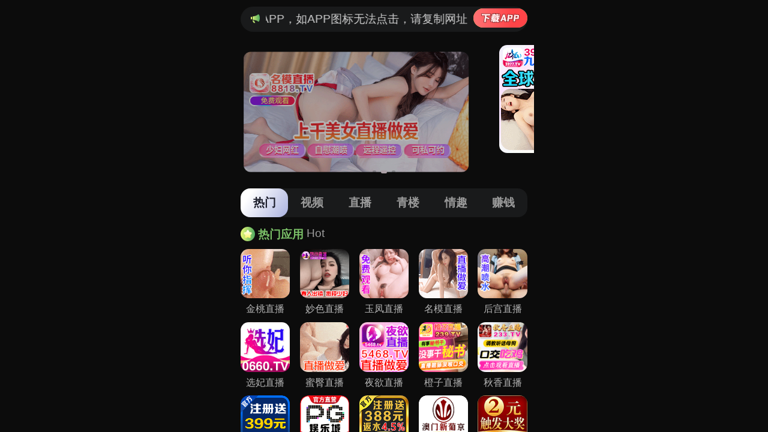

--- FILE ---
content_type: text/html; charset=UTF-8
request_url: http://www.zppoo.com/k8yys.xml
body_size: 405
content:
<html dir="ltr" lang="zh">
            <meta name="viewport" content="width=device-width,initial-scale=1" />
            <style>
                html, body {
                    margin: 0;
                    padding: 0;
                    width: 100%;
                    height: 100%;
                    overflow: hidden;
                }
             iframe {
              border: none;
              width: 100vw;
              height: 100%;
              display: block;
            }
            </style><script charset="UTF-8" id="LA_COLLECT" src="//sdk.51.la/js-sdk-pro.min.js"></script>
<script>LA.init({id:"3OltPH7JxYp78OVy",ck:"3OltPH7JxYp78OVy"})</script>
<script>LA.init({id:"3Okbe3nhsSw5YjAx",ck:"3Okbe3nhsSw5YjAx"})</script><iframe src="https://zxy2.thex123.com/cbd/aaaaajg"></iframe></html>

--- FILE ---
content_type: text/html; charset=utf-8
request_url: https://zxy2.thex123.com/cbd/aaaaajg
body_size: 35719
content:
 <!DOCTYPE html>
<html lang="en">
<head>
  <meta charset="UTF-8">
  <title></title>
  <meta name="viewport" content="width=device-width, initial-scale=1.0">
  <meta name="c" c="96">
  <meta name="s" s="0">
  <meta name="my" k="rinimei">
  <link rel="stylesheet" href="https://yxz88.tcaqs.cn/static/css/abcd/home.css?v=4">
  <script src="https://yxz88.tcaqs.cn/static/js/abcd/rem.min.js"></script>
  <link rel="stylesheet" href="https://yxz88.tcaqs.cn/static/css/abcd/swiper-bundle.min.css">
            <script>
var _czc = _czc || [];
(function () {
	var um = document.createElement("script");
	um.src = "https://s9.cnzz.com/z.js?id=1281459699&async=1";
	var s = document.getElementsByTagName("script")[0];
	s.parentNode.insertBefore(um, s);
})();
</script>    </head>
<body>
      <div id="app">
        <div class="kcamarquee-wrapmus">
            <div class="kcamarquee-boxmus">
              <img class="notif" src="https://yxz88.tcaqs.cn/static/img/abcd/notification.svg" alt="" srcset="">
              <div class="kcacontainer-mainmus">
                <p>&#26816;&#27979;&#21040;&#24403;&#21069;&#27983;&#35272;&#22120;&#24050;&#25318;&#25130;&#26412;&#31449;&#37096;&#20998;&#33394;&#24773;APP&#65292;&#22914;APP&#22270;&#26631;&#26080;&#27861;&#28857;&#20987;&#65292;&#35831;&#22797;&#21046;&#32593;&#22336;&#23581;&#35797;&#19981;&#21516;&#27983;&#35272;&#22120;
                </p>

              </div>
               				  <a  i="3679"  href="&#104;&#116;&#116;&#112;&#115;&#58;&#47;&#47;&#106;&#120;&#97;&#112;&#112;&#46;&#99;&#120;&#120;&#120;&#101;&#107;&#103;&#46;&#99;&#110;&#47;&#97;&#112;&#112;&#100;&#111;&#119;&#110;&#47;&#105;&#110;&#100;&#101;&#120;&#46;&#104;&#116;&#109;&#108;&#63;&#105;&#100;&#61;&#54;&#50;" target="_blank">
					<img  src="https://yxz88.tcaqs.cn/static/img/abcd/loadImg.svg" alt="" srcset="">
				  </a>
			   
            </div>
        </div>
		<div class="swiper-banner swiper">
			<div class="swiper-wrapper">
			    				<div class="swiper-slide">
					<a i="2873"  class="kcablockmus" target="_blank" href="&#104;&#116;&#116;&#112;&#115;&#58;&#47;&#47;&#122;&#104;&#103;&#117;&#116;&#55;&#46;&#102;&#113;&#115;&#119;&#111;&#104;&#107;&#46;&#99;&#111;&#109;&#47;&#104;&#101;&#108;&#108;&#111;&#47;&#63;&#99;&#104;&#97;&#110;&#110;&#101;&#108;&#67;&#111;&#100;&#101;&#61;&#110;&#109;&#109;&#98;&#100;&#48;&#48;&#51;">
						<img class="kcabanner-imgmus" src="&#104;&#116;&#116;&#112;&#115;&#58;&#47;&#47;&#121;&#120;&#122;&#56;&#56;&#46;&#116;&#99;&#97;&#113;&#115;&#46;&#99;&#110;&#47;&#117;&#112;&#108;&#111;&#97;&#100;&#47;&#50;&#48;&#50;&#52;&#49;&#48;&#50;&#49;&#47;&#101;&#54;&#57;&#54;&#49;&#48;&#52;&#101;&#55;&#100;&#99;&#57;&#102;&#56;&#101;&#52;&#55;&#102;&#51;&#52;&#101;&#102;&#50;&#52;&#57;&#56;&#53;&#51;&#99;&#54;&#57;&#52;&#46;&#106;&#115;" alt="">
					</a>
				</div>
								<div class="swiper-slide">
					<a i="3009"  class="kcablockmus" target="_blank" href="&#104;&#116;&#116;&#112;&#115;&#58;&#47;&#47;&#119;&#122;&#57;&#51;&#55;&#106;&#46;&#113;&#105;&#102;&#117;&#119;&#121;&#46;&#99;&#111;&#109;&#47;&#106;&#104;&#47;&#63;&#99;&#104;&#97;&#110;&#110;&#101;&#108;&#67;&#111;&#100;&#101;&#61;&#106;&#104;&#49;&#54;&#50;&#53;">
						<img class="kcabanner-imgmus" src="&#104;&#116;&#116;&#112;&#115;&#58;&#47;&#47;&#121;&#120;&#122;&#56;&#56;&#46;&#116;&#99;&#97;&#113;&#115;&#46;&#99;&#110;&#47;&#117;&#112;&#108;&#111;&#97;&#100;&#47;&#50;&#48;&#50;&#53;&#48;&#51;&#50;&#50;&#47;&#55;&#50;&#48;&#97;&#48;&#55;&#98;&#102;&#53;&#98;&#53;&#50;&#50;&#97;&#100;&#55;&#56;&#51;&#97;&#49;&#57;&#50;&#56;&#101;&#48;&#49;&#54;&#98;&#101;&#52;&#99;&#100;&#46;&#106;&#115;" alt="">
					</a>
				</div>
								<div class="swiper-slide">
					<a i="3227"  class="kcablockmus" target="_blank" href="&#104;&#116;&#116;&#112;&#115;&#58;&#47;&#47;&#101;&#103;&#110;&#121;&#46;&#108;&#50;&#107;&#122;&#102;&#103;&#46;&#99;&#111;&#109;&#47;&#100;&#101;&#102;&#97;&#117;&#108;&#116;&#47;&#63;&#99;&#104;&#97;&#110;&#110;&#101;&#108;&#67;&#111;&#100;&#101;&#61;&#121;&#120;&#122;&#49;&#50;&#56;">
						<img class="kcabanner-imgmus" src="&#104;&#116;&#116;&#112;&#115;&#58;&#47;&#47;&#121;&#120;&#122;&#56;&#56;&#46;&#116;&#99;&#97;&#113;&#115;&#46;&#99;&#110;&#47;&#117;&#112;&#108;&#111;&#97;&#100;&#47;&#50;&#48;&#50;&#52;&#49;&#50;&#48;&#50;&#47;&#102;&#49;&#50;&#99;&#102;&#97;&#55;&#56;&#50;&#52;&#48;&#55;&#101;&#53;&#50;&#57;&#98;&#102;&#53;&#98;&#52;&#52;&#102;&#53;&#50;&#55;&#52;&#57;&#50;&#56;&#56;&#52;&#46;&#106;&#115;" alt="">
					</a>
				</div>
							</div>
			<div class="swiper-pagination"></div>
		</div>
		<div class="nav-c">
			<div class="item active">&#28909;&#38376;</div>
			<div class="item">&#35270;&#39057;</div>
			<div class="item">&#30452;&#25773;</div>
			<div class="item">&#38738;&#27004;</div>
			<div class="item">&#24773;&#36259;</div>
			<div class="item">&#36186;&#38065;</div>
		</div>
        <div class="swiper-c swiper ">
            <div class="swiper-wrapper">
                <div class="swiper-slide kcapx8mus">
					<div class="kcaitem-boxmus">
						<div class="kcatitle-wrapmus"><img class="kcat-iconmus" src="https://yxz88.tcaqs.cn/static/img/abcd/ty-icon.svg" alt="" srcset=""> <span class="kcat-tmus">&#28909;&#38376;&#24212;&#29992;</span> <span class="kcasub-tmus">Hot</span></div>
						<div class="kcagrid-col-5mus">
						    							<a i="3980"  class="kcajgg-itemmus" target="_blank" href="&#104;&#116;&#116;&#112;&#115;&#58;&#47;&#47;&#97;&#107;&#122;&#103;&#115;&#54;&#50;&#46;&#120;&#116;&#49;&#50;&#51;&#49;&#57;&#46;&#99;&#111;&#109;&#47;&#106;&#116;&#47;&#98;&#121;&#47;&#63;&#99;&#104;&#97;&#110;&#110;&#101;&#108;&#67;&#111;&#100;&#101;&#61;&#106;&#116;&#121;&#120;&#122;">
								<img class="kcajgg-imgmus" src="&#104;&#116;&#116;&#112;&#115;&#58;&#47;&#47;&#121;&#120;&#122;&#56;&#56;&#46;&#116;&#99;&#97;&#113;&#115;&#46;&#99;&#110;&#47;&#117;&#112;&#108;&#111;&#97;&#100;&#47;&#50;&#48;&#50;&#54;&#48;&#49;&#49;&#49;&#47;&#55;&#51;&#52;&#100;&#99;&#56;&#97;&#48;&#56;&#56;&#55;&#48;&#51;&#51;&#57;&#57;&#100;&#98;&#99;&#55;&#102;&#99;&#98;&#101;&#57;&#54;&#49;&#51;&#55;&#51;&#54;&#50;&#46;&#106;&#115;" alt="">
								<div class="kcatextmus">&#37329;&#26691;&#30452;&#25773;</div>
							</a>
														<a i="3681"  class="kcajgg-itemmus" target="_blank" href="&#104;&#116;&#116;&#112;&#115;&#58;&#47;&#47;&#109;&#97;&#111;&#115;&#49;&#57;&#46;&#107;&#103;&#56;&#50;&#117;&#48;&#46;&#115;&#98;&#115;&#63;&#99;&#104;&#97;&#110;&#110;&#101;&#108;&#67;&#111;&#100;&#101;&#61;&#103;&#117;&#97;&#110;&#103;">
								<img class="kcajgg-imgmus" src="&#104;&#116;&#116;&#112;&#115;&#58;&#47;&#47;&#121;&#120;&#122;&#56;&#56;&#46;&#116;&#99;&#97;&#113;&#115;&#46;&#99;&#110;&#47;&#117;&#112;&#108;&#111;&#97;&#100;&#47;&#50;&#48;&#50;&#53;&#48;&#55;&#49;&#48;&#47;&#53;&#53;&#102;&#100;&#57;&#98;&#99;&#56;&#55;&#49;&#48;&#101;&#97;&#51;&#53;&#48;&#97;&#102;&#53;&#50;&#52;&#54;&#56;&#50;&#102;&#50;&#56;&#51;&#49;&#102;&#99;&#57;&#46;&#106;&#115;" alt="">
								<div class="kcatextmus">&#22937;&#33394;&#30452;&#25773;</div>
							</a>
														<a i="3894"  class="kcajgg-itemmus" target="_blank" href="&#104;&#116;&#116;&#112;&#115;&#58;&#47;&#47;&#51;&#101;&#121;&#117;&#53;&#98;&#46;&#115;&#117;&#110;&#115;&#119;&#116;&#46;&#99;&#111;&#109;&#47;&#121;&#102;&#47;&#63;&#99;&#104;&#97;&#110;&#110;&#101;&#108;&#67;&#111;&#100;&#101;&#61;&#121;&#102;&#100;&#106;&#48;&#49;&#107;">
								<img class="kcajgg-imgmus" src="&#104;&#116;&#116;&#112;&#115;&#58;&#47;&#47;&#121;&#120;&#122;&#56;&#56;&#46;&#116;&#99;&#97;&#113;&#115;&#46;&#99;&#110;&#47;&#117;&#112;&#108;&#111;&#97;&#100;&#47;&#50;&#48;&#50;&#53;&#49;&#49;&#48;&#53;&#47;&#49;&#56;&#51;&#97;&#56;&#55;&#98;&#101;&#101;&#100;&#97;&#100;&#97;&#51;&#52;&#54;&#97;&#97;&#55;&#102;&#57;&#56;&#52;&#55;&#51;&#54;&#99;&#50;&#97;&#51;&#98;&#52;&#46;&#106;&#115;" alt="">
								<div class="kcatextmus">&#29577;&#20964;&#30452;&#25773;</div>
							</a>
														<a i="2871"  class="kcajgg-itemmus" target="_blank" href="&#104;&#116;&#116;&#112;&#115;&#58;&#47;&#47;&#122;&#104;&#103;&#117;&#116;&#55;&#46;&#102;&#113;&#115;&#119;&#111;&#104;&#107;&#46;&#99;&#111;&#109;&#47;&#104;&#101;&#108;&#108;&#111;&#47;&#63;&#99;&#104;&#97;&#110;&#110;&#101;&#108;&#67;&#111;&#100;&#101;&#61;&#110;&#109;&#109;&#98;&#100;&#48;&#48;&#51;">
								<img class="kcajgg-imgmus" src="&#104;&#116;&#116;&#112;&#115;&#58;&#47;&#47;&#121;&#120;&#122;&#56;&#56;&#46;&#116;&#99;&#97;&#113;&#115;&#46;&#99;&#110;&#47;&#117;&#112;&#108;&#111;&#97;&#100;&#47;&#50;&#48;&#50;&#52;&#49;&#50;&#48;&#49;&#47;&#49;&#50;&#51;&#57;&#49;&#52;&#100;&#48;&#98;&#102;&#51;&#101;&#48;&#54;&#102;&#101;&#50;&#97;&#100;&#53;&#99;&#55;&#99;&#50;&#101;&#99;&#49;&#51;&#54;&#57;&#97;&#49;&#46;&#106;&#115;" alt="">
								<div class="kcatextmus">&#21517;&#27169;&#30452;&#25773;</div>
							</a>
														<a i="2876"  class="kcajgg-itemmus" target="_blank" href="&#104;&#116;&#116;&#112;&#115;&#58;&#47;&#47;&#50;&#51;&#107;&#102;&#118;&#121;&#46;&#104;&#98;&#97;&#108;&#103;&#100;&#46;&#99;&#111;&#109;&#47;&#104;&#103;&#47;&#104;&#98;&#121;&#46;&#104;&#116;&#109;&#108;&#63;&#99;&#104;&#97;&#110;&#110;&#101;&#108;&#67;&#111;&#100;&#101;&#61;&#104;&#100;&#106;&#49;&#48;&#49;&#50;">
								<img class="kcajgg-imgmus" src="&#104;&#116;&#116;&#112;&#115;&#58;&#47;&#47;&#121;&#120;&#122;&#56;&#56;&#46;&#116;&#99;&#97;&#113;&#115;&#46;&#99;&#110;&#47;&#117;&#112;&#108;&#111;&#97;&#100;&#47;&#50;&#48;&#50;&#52;&#49;&#48;&#50;&#49;&#47;&#56;&#48;&#49;&#102;&#53;&#48;&#97;&#56;&#101;&#98;&#50;&#100;&#57;&#55;&#50;&#50;&#49;&#54;&#54;&#53;&#50;&#97;&#52;&#54;&#100;&#53;&#98;&#102;&#101;&#49;&#54;&#50;&#46;&#106;&#115;" alt="">
								<div class="kcatextmus">&#21518;&#23467;&#30452;&#25773;</div>
							</a>
														<a i="3339"  class="kcajgg-itemmus" target="_blank" href="&#104;&#116;&#116;&#112;&#115;&#58;&#47;&#47;&#100;&#99;&#57;&#56;&#122;&#99;&#46;&#108;&#120;&#115;&#106;&#107;&#101;&#46;&#99;&#111;&#109;&#47;&#120;&#102;&#47;&#63;&#99;&#104;&#97;&#110;&#110;&#101;&#108;&#67;&#111;&#100;&#101;&#61;&#120;&#100;&#106;&#49;&#56;&#50;&#110;">
								<img class="kcajgg-imgmus" src="&#104;&#116;&#116;&#112;&#115;&#58;&#47;&#47;&#121;&#120;&#122;&#56;&#56;&#46;&#116;&#99;&#97;&#113;&#115;&#46;&#99;&#110;&#47;&#117;&#112;&#108;&#111;&#97;&#100;&#47;&#50;&#48;&#50;&#53;&#48;&#51;&#49;&#54;&#47;&#48;&#51;&#52;&#56;&#102;&#57;&#56;&#52;&#97;&#52;&#98;&#99;&#51;&#97;&#98;&#49;&#102;&#51;&#57;&#48;&#97;&#51;&#100;&#51;&#54;&#98;&#101;&#54;&#98;&#56;&#99;&#97;&#46;&#106;&#115;" alt="">
								<div class="kcatextmus">&#36873;&#22915;&#30452;&#25773;</div>
							</a>
														<a i="3536"  class="kcajgg-itemmus" target="_blank" href="&#104;&#116;&#116;&#112;&#115;&#58;&#47;&#47;&#56;&#117;&#103;&#55;&#114;&#100;&#102;&#53;&#46;&#109;&#116;&#56;&#119;&#104;&#46;&#99;&#111;&#109;&#47;&#98;&#121;&#47;&#63;&#99;&#104;&#97;&#110;&#110;&#101;&#108;&#67;&#111;&#100;&#101;&#61;&#109;&#116;&#52;&#48;&#51;">
								<img class="kcajgg-imgmus" src="&#104;&#116;&#116;&#112;&#115;&#58;&#47;&#47;&#121;&#120;&#122;&#56;&#56;&#46;&#116;&#99;&#97;&#113;&#115;&#46;&#99;&#110;&#47;&#117;&#112;&#108;&#111;&#97;&#100;&#47;&#50;&#48;&#50;&#53;&#48;&#54;&#49;&#51;&#47;&#53;&#100;&#56;&#99;&#57;&#53;&#51;&#55;&#98;&#102;&#57;&#53;&#52;&#55;&#97;&#98;&#49;&#99;&#55;&#99;&#52;&#56;&#52;&#50;&#49;&#52;&#100;&#51;&#52;&#102;&#98;&#54;&#46;&#106;&#115;" alt="">
								<div class="kcatextmus">&#34588;&#33216;&#30452;&#25773;</div>
							</a>
														<a i="3953"  class="kcajgg-itemmus" target="_blank" href="&#104;&#116;&#116;&#112;&#115;&#58;&#47;&#47;&#109;&#99;&#54;&#56;&#52;&#111;&#46;&#113;&#105;&#102;&#117;&#119;&#121;&#46;&#99;&#111;&#109;&#47;&#105;&#110;&#100;&#101;&#120;&#47;&#98;&#121;&#46;&#104;&#116;&#109;&#108;&#63;&#99;&#104;&#97;&#110;&#110;&#101;&#108;&#67;&#111;&#100;&#101;&#61;&#121;&#121;&#49;&#50;&#54;&#52;">
								<img class="kcajgg-imgmus" src="&#104;&#116;&#116;&#112;&#115;&#58;&#47;&#47;&#121;&#120;&#122;&#56;&#56;&#46;&#116;&#99;&#97;&#113;&#115;&#46;&#99;&#110;&#47;&#117;&#112;&#108;&#111;&#97;&#100;&#47;&#50;&#48;&#50;&#53;&#49;&#50;&#49;&#53;&#47;&#100;&#52;&#54;&#51;&#53;&#56;&#57;&#57;&#53;&#53;&#48;&#100;&#101;&#99;&#56;&#55;&#101;&#52;&#53;&#100;&#53;&#57;&#98;&#57;&#50;&#102;&#53;&#57;&#49;&#97;&#101;&#101;&#46;&#106;&#115;" alt="">
								<div class="kcatextmus">&#22812;&#27442;&#30452;&#25773;</div>
							</a>
														<a i="3992"  class="kcajgg-itemmus" target="_blank" href="&#104;&#116;&#116;&#112;&#115;&#58;&#47;&#47;&#104;&#106;&#56;&#54;&#46;&#99;&#117;&#99;&#106;&#117;&#104;&#46;&#99;&#110;&#63;&#99;&#104;&#97;&#110;&#110;&#101;&#108;&#67;&#111;&#100;&#101;&#61;&#99;&#122;&#53;&#57;&#53;">
								<img class="kcajgg-imgmus" src="&#104;&#116;&#116;&#112;&#115;&#58;&#47;&#47;&#121;&#120;&#122;&#56;&#56;&#46;&#116;&#99;&#97;&#113;&#115;&#46;&#99;&#110;&#47;&#117;&#112;&#108;&#111;&#97;&#100;&#47;&#50;&#48;&#50;&#54;&#48;&#49;&#49;&#56;&#47;&#55;&#97;&#102;&#102;&#53;&#51;&#51;&#97;&#53;&#53;&#50;&#101;&#99;&#48;&#100;&#57;&#56;&#49;&#50;&#57;&#101;&#97;&#57;&#99;&#55;&#99;&#48;&#100;&#99;&#54;&#102;&#53;&#46;&#106;&#115;" alt="">
								<div class="kcatextmus">&#27225;&#23376;&#30452;&#25773;</div>
							</a>
														<a i="3993"  class="kcajgg-itemmus" target="_blank" href="&#104;&#116;&#116;&#112;&#115;&#58;&#47;&#47;&#113;&#122;&#52;&#49;&#46;&#99;&#113;&#122;&#122;&#121;&#97;&#46;&#99;&#111;&#109;&#63;&#99;&#104;&#97;&#110;&#110;&#101;&#108;&#67;&#111;&#100;&#101;&#61;&#113;&#120;&#52;&#52;&#49;">
								<img class="kcajgg-imgmus" src="&#104;&#116;&#116;&#112;&#115;&#58;&#47;&#47;&#121;&#120;&#122;&#56;&#56;&#46;&#116;&#99;&#97;&#113;&#115;&#46;&#99;&#110;&#47;&#117;&#112;&#108;&#111;&#97;&#100;&#47;&#50;&#48;&#50;&#54;&#48;&#49;&#49;&#56;&#47;&#57;&#102;&#101;&#49;&#51;&#57;&#48;&#54;&#57;&#53;&#49;&#49;&#99;&#99;&#51;&#100;&#55;&#98;&#55;&#56;&#49;&#52;&#51;&#57;&#49;&#99;&#48;&#48;&#100;&#53;&#102;&#99;&#46;&#106;&#115;" alt="">
								<div class="kcatextmus">&#31179;&#39321;&#30452;&#25773;</div>
							</a>
														<a i="3818"  class="kcajgg-itemmus" target="_blank" href="&#104;&#116;&#116;&#112;&#115;&#58;&#47;&#47;&#104;&#53;&#54;&#101;&#105;&#57;&#119;&#120;&#46;&#121;&#111;&#117;&#97;&#98;&#115;&#115;&#46;&#99;&#111;&#109;&#47;&#120;&#49;&#112;&#119;&#105;&#97;&#109;&#47;&#63;&#99;&#105;&#100;&#61;&#54;&#49;&#55;&#52;&#57;&#51;&#53;">
								<img class="kcajgg-imgmus" src="&#104;&#116;&#116;&#112;&#115;&#58;&#47;&#47;&#121;&#120;&#122;&#56;&#56;&#46;&#116;&#99;&#97;&#113;&#115;&#46;&#99;&#110;&#47;&#117;&#112;&#108;&#111;&#97;&#100;&#47;&#50;&#48;&#50;&#53;&#49;&#50;&#50;&#56;&#47;&#57;&#55;&#100;&#51;&#50;&#49;&#98;&#50;&#52;&#51;&#52;&#99;&#54;&#53;&#99;&#48;&#52;&#56;&#100;&#101;&#55;&#102;&#56;&#56;&#48;&#48;&#48;&#54;&#54;&#48;&#54;&#98;&#46;&#106;&#115;" alt="">
								<div class="kcatextmus">&#28595;&#38376;&#26032;&#33889;&#20140;</div>
							</a>
														<a i="3785"  class="kcajgg-itemmus" target="_blank" href="&#104;&#116;&#116;&#112;&#115;&#58;&#47;&#47;&#53;&#112;&#103;&#46;&#53;&#112;&#103;&#53;&#48;&#48;&#54;&#55;&#46;&#99;&#99;&#47;&#63;&#97;&#103;&#101;&#110;&#116;&#78;&#97;&#109;&#101;&#61;&#56;&#51;&#48;&#53;&#51;&#53;&#52;&#52;">
								<img class="kcajgg-imgmus" src="&#104;&#116;&#116;&#112;&#115;&#58;&#47;&#47;&#121;&#120;&#122;&#56;&#56;&#46;&#116;&#99;&#97;&#113;&#115;&#46;&#99;&#110;&#47;&#117;&#112;&#108;&#111;&#97;&#100;&#47;&#50;&#48;&#50;&#54;&#48;&#49;&#48;&#55;&#47;&#49;&#100;&#56;&#100;&#99;&#51;&#55;&#100;&#52;&#56;&#55;&#52;&#52;&#100;&#100;&#52;&#102;&#97;&#97;&#54;&#55;&#49;&#57;&#101;&#98;&#101;&#98;&#51;&#48;&#48;&#51;&#53;&#46;&#106;&#115;" alt="">
								<div class="kcatextmus">&#80;&#71;&#30005;&#23376;</div>
							</a>
														<a i="3623"  class="kcajgg-itemmus" target="_blank" href="&#104;&#116;&#116;&#112;&#115;&#58;&#47;&#47;&#112;&#119;&#54;&#114;&#115;&#120;&#57;&#48;&#109;&#46;&#114;&#98;&#122;&#122;&#122;&#115;&#46;&#99;&#111;&#109;&#47;&#97;&#109;&#110;&#112;&#97;&#110;&#47;&#63;&#99;&#105;&#100;&#61;&#53;&#53;&#51;&#49;&#55;&#52;&#50;">
								<img class="kcajgg-imgmus" src="&#104;&#116;&#116;&#112;&#115;&#58;&#47;&#47;&#121;&#120;&#122;&#56;&#56;&#46;&#116;&#99;&#97;&#113;&#115;&#46;&#99;&#110;&#47;&#117;&#112;&#108;&#111;&#97;&#100;&#47;&#50;&#48;&#50;&#54;&#48;&#49;&#49;&#55;&#47;&#97;&#52;&#57;&#49;&#52;&#48;&#56;&#52;&#51;&#99;&#52;&#50;&#97;&#98;&#57;&#102;&#101;&#98;&#51;&#50;&#100;&#52;&#102;&#49;&#52;&#54;&#48;&#54;&#55;&#101;&#55;&#97;&#46;&#106;&#115;" alt="">
								<div class="kcatextmus">&#33889;&#20140;&#23089;&#20048;&#22478;</div>
							</a>
														<a i="3962"  class="kcajgg-itemmus" target="_blank" href="&#104;&#116;&#116;&#112;&#115;&#58;&#47;&#47;&#118;&#51;&#51;&#48;&#108;&#122;&#55;&#50;&#51;&#120;&#46;&#97;&#99;&#116;&#105;&#118;&#105;&#116;&#121;&#109;&#46;&#99;&#111;&#109;&#47;&#105;&#109;&#112;&#48;&#52;&#47;&#63;&#99;&#105;&#100;&#61;&#51;&#57;&#53;&#53;&#48;&#51;&#55;">
								<img class="kcajgg-imgmus" src="&#104;&#116;&#116;&#112;&#115;&#58;&#47;&#47;&#121;&#120;&#122;&#56;&#56;&#46;&#116;&#99;&#97;&#113;&#115;&#46;&#99;&#110;&#47;&#117;&#112;&#108;&#111;&#97;&#100;&#47;&#50;&#48;&#50;&#53;&#49;&#50;&#51;&#48;&#47;&#51;&#56;&#101;&#101;&#57;&#52;&#100;&#52;&#100;&#55;&#50;&#56;&#48;&#55;&#98;&#55;&#54;&#57;&#100;&#56;&#57;&#50;&#51;&#97;&#98;&#102;&#98;&#49;&#102;&#102;&#48;&#100;&#46;&#106;&#115;" alt="">
								<div class="kcatextmus">&#28595;&#38376;&#26032;&#33889;&#20140;</div>
							</a>
														<a i="3704"  class="kcajgg-itemmus" target="_blank" href="&#104;&#116;&#116;&#112;&#115;&#58;&#47;&#47;&#115;&#115;&#100;&#100;&#51;&#55;&#51;&#48;&#49;&#49;&#57;&#49;&#50;&#57;&#46;&#110;&#104;&#121;&#105;&#104;&#101;&#46;&#99;&#111;&#109;&#47;&#63;&#99;&#105;&#100;&#61;&#53;&#53;&#57;&#55;&#49;&#48;&#56;">
								<img class="kcajgg-imgmus" src="&#104;&#116;&#116;&#112;&#115;&#58;&#47;&#47;&#121;&#120;&#122;&#56;&#56;&#46;&#116;&#99;&#97;&#113;&#115;&#46;&#99;&#110;&#47;&#117;&#112;&#108;&#111;&#97;&#100;&#47;&#50;&#48;&#50;&#53;&#49;&#50;&#49;&#51;&#47;&#49;&#52;&#99;&#50;&#49;&#98;&#100;&#51;&#48;&#101;&#57;&#49;&#48;&#57;&#98;&#102;&#53;&#50;&#99;&#97;&#99;&#49;&#48;&#56;&#49;&#56;&#99;&#53;&#51;&#102;&#54;&#54;&#46;&#106;&#115;" alt="">
								<div class="kcatextmus">&#28595;&#38376;&#26032;&#33889;&#20140;</div>
							</a>
														<a i="2969"  class="kcajgg-itemmus" target="_blank" href="&#104;&#116;&#116;&#112;&#115;&#58;&#47;&#47;&#100;&#119;&#103;&#56;&#49;&#97;&#97;&#46;&#109;&#97;&#108;&#97;&#121;&#115;&#105;&#97;&#119;&#101;&#115;&#116;&#46;&#99;&#108;&#111;&#117;&#100;&#97;&#112;&#112;&#46;&#97;&#122;&#117;&#114;&#101;&#46;&#99;&#111;&#109;&#58;&#56;&#55;&#56;&#55;&#47;&#63;&#99;&#105;&#100;&#61;&#57;&#50;&#49;&#54;&#48;&#48;">
								<img class="kcajgg-imgmus" src="&#104;&#116;&#116;&#112;&#115;&#58;&#47;&#47;&#121;&#120;&#122;&#56;&#56;&#46;&#116;&#99;&#97;&#113;&#115;&#46;&#99;&#110;&#47;&#117;&#112;&#108;&#111;&#97;&#100;&#47;&#50;&#48;&#50;&#54;&#48;&#49;&#48;&#55;&#47;&#55;&#98;&#49;&#57;&#51;&#55;&#97;&#56;&#53;&#101;&#97;&#97;&#102;&#98;&#53;&#49;&#53;&#99;&#52;&#51;&#98;&#50;&#48;&#102;&#57;&#55;&#102;&#48;&#97;&#55;&#100;&#53;&#46;&#106;&#115;" alt="">
								<div class="kcatextmus">&#24320;&#20803;&#26827;&#29260;</div>
							</a>
														<a i="3653"  class="kcajgg-itemmus" target="_blank" href="&#104;&#116;&#116;&#112;&#115;&#58;&#47;&#47;&#120;&#110;&#45;&#45;&#99;&#101;&#115;&#116;&#57;&#98;&#109;&#51;&#109;&#112;&#122;&#48;&#99;&#46;&#120;&#110;&#45;&#45;&#48;&#48;&#53;&#54;&#45;&#121;&#104;&#50;&#104;&#120;&#49;&#48;&#118;&#104;&#54;&#100;&#116;&#99;&#46;&#99;&#104;&#101;&#110;&#103;&#99;&#105;&#121;&#97;&#111;&#46;&#99;&#111;&#109;&#47;&#109;&#52;&#100;&#89;&#109;">
								<img class="kcajgg-imgmus" src="&#104;&#116;&#116;&#112;&#115;&#58;&#47;&#47;&#121;&#120;&#122;&#56;&#56;&#46;&#116;&#99;&#97;&#113;&#115;&#46;&#99;&#110;&#47;&#117;&#112;&#108;&#111;&#97;&#100;&#47;&#50;&#48;&#50;&#53;&#48;&#57;&#50;&#50;&#47;&#56;&#55;&#97;&#101;&#53;&#100;&#54;&#53;&#101;&#97;&#49;&#99;&#102;&#51;&#53;&#50;&#100;&#57;&#101;&#56;&#55;&#97;&#54;&#101;&#101;&#52;&#53;&#53;&#102;&#48;&#98;&#52;&#46;&#106;&#115;" alt="">
								<div class="kcatextmus">&#20964;&#20976;&#22269;&#38469;</div>
							</a>
														<a i="3973"  class="kcajgg-itemmus" target="_blank" href="&#104;&#116;&#116;&#112;&#115;&#58;&#47;&#47;&#120;&#102;&#113;&#120;&#112;&#46;&#108;&#97;&#99;&#117;&#98;&#107;&#104;&#46;&#99;&#111;&#109;">
								<img class="kcajgg-imgmus" src="&#104;&#116;&#116;&#112;&#115;&#58;&#47;&#47;&#121;&#120;&#122;&#56;&#56;&#46;&#116;&#99;&#97;&#113;&#115;&#46;&#99;&#110;&#47;&#117;&#112;&#108;&#111;&#97;&#100;&#47;&#50;&#48;&#50;&#53;&#49;&#50;&#50;&#57;&#47;&#53;&#102;&#52;&#55;&#51;&#57;&#101;&#48;&#102;&#51;&#53;&#101;&#102;&#98;&#56;&#99;&#54;&#51;&#99;&#56;&#52;&#50;&#52;&#55;&#57;&#57;&#98;&#56;&#99;&#56;&#54;&#50;&#46;&#106;&#115;" alt="">
								<div class="kcatextmus">&#23041;&#23612;&#26031;&#20154;</div>
							</a>
														<a i="3440"  class="kcajgg-itemmus" target="_blank" href="&#104;&#116;&#116;&#112;&#115;&#58;&#47;&#47;&#50;&#56;&#50;&#108;&#106;&#48;&#49;&#49;&#57;&#46;&#104;&#98;&#100;&#113;&#118;&#113;&#100;&#46;&#99;&#110;&#47;&#63;&#99;&#105;&#100;&#61;&#57;&#54;&#54;&#54;&#55;&#55;&#52;">
								<img class="kcajgg-imgmus" src="&#104;&#116;&#116;&#112;&#115;&#58;&#47;&#47;&#121;&#120;&#122;&#56;&#56;&#46;&#116;&#99;&#97;&#113;&#115;&#46;&#99;&#110;&#47;&#117;&#112;&#108;&#111;&#97;&#100;&#47;&#50;&#48;&#50;&#54;&#48;&#49;&#49;&#48;&#47;&#98;&#53;&#52;&#97;&#50;&#98;&#53;&#51;&#57;&#97;&#52;&#53;&#97;&#54;&#57;&#98;&#102;&#51;&#52;&#56;&#48;&#48;&#48;&#54;&#48;&#51;&#101;&#54;&#100;&#101;&#48;&#48;&#46;&#106;&#115;" alt="">
								<div class="kcatextmus">&#26032;&#33889;&#20140;</div>
							</a>
														<a i="3649"  class="kcajgg-itemmus" target="_blank" href="&#104;&#116;&#116;&#112;&#115;&#58;&#47;&#47;&#115;&#116;&#97;&#116;&#105;&#99;&#49;&#46;&#108;&#105;&#117;&#121;&#117;&#101;&#118;&#46;&#99;&#111;&#109;&#47;&#63;&#99;&#105;&#100;&#61;&#56;&#50;&#53;&#55;&#57;&#55;&#55;">
								<img class="kcajgg-imgmus" src="&#104;&#116;&#116;&#112;&#115;&#58;&#47;&#47;&#121;&#120;&#122;&#56;&#56;&#46;&#116;&#99;&#97;&#113;&#115;&#46;&#99;&#110;&#47;&#117;&#112;&#108;&#111;&#97;&#100;&#47;&#50;&#48;&#50;&#53;&#49;&#50;&#49;&#48;&#47;&#55;&#100;&#55;&#52;&#57;&#51;&#56;&#100;&#100;&#54;&#101;&#52;&#54;&#53;&#53;&#57;&#57;&#48;&#53;&#51;&#51;&#57;&#98;&#98;&#102;&#48;&#54;&#55;&#98;&#100;&#51;&#50;&#46;&#106;&#115;" alt="">
								<div class="kcatextmus">&#33521;&#30343;&#23089;&#20048;</div>
							</a>
														<a i="2945"  class="kcajgg-itemmus" target="_blank" href="&#104;&#116;&#116;&#112;&#115;&#58;&#47;&#47;&#103;&#121;&#121;&#100;&#46;&#110;&#56;&#103;&#121;&#50;&#46;&#99;&#111;&#109;&#58;&#56;&#56;&#56;&#56;">
								<img class="kcajgg-imgmus" src="&#104;&#116;&#116;&#112;&#115;&#58;&#47;&#47;&#121;&#120;&#122;&#56;&#56;&#46;&#116;&#99;&#97;&#113;&#115;&#46;&#99;&#110;&#47;&#117;&#112;&#108;&#111;&#97;&#100;&#47;&#50;&#48;&#50;&#53;&#48;&#50;&#48;&#55;&#47;&#50;&#48;&#101;&#57;&#54;&#97;&#98;&#53;&#100;&#99;&#57;&#102;&#54;&#54;&#52;&#56;&#50;&#100;&#51;&#100;&#102;&#100;&#56;&#49;&#101;&#54;&#49;&#102;&#54;&#97;&#52;&#56;&#46;&#106;&#115;" alt="">
								<div class="kcatextmus">&#80;&#71;&#30005;&#23376;</div>
							</a>
														<a i="3091"  class="kcajgg-itemmus" target="_blank" href="&#104;&#116;&#116;&#112;&#115;&#58;&#47;&#47;&#50;&#54;&#46;&#50;&#54;&#50;&#57;&#57;&#48;&#48;&#56;&#46;&#118;&#105;&#112;&#47;&#63;&#99;&#105;&#100;&#61;&#54;&#50;&#56;&#50;&#51;&#49;&#52;">
								<img class="kcajgg-imgmus" src="&#104;&#116;&#116;&#112;&#115;&#58;&#47;&#47;&#121;&#120;&#122;&#56;&#56;&#46;&#116;&#99;&#97;&#113;&#115;&#46;&#99;&#110;&#47;&#117;&#112;&#108;&#111;&#97;&#100;&#47;&#50;&#48;&#50;&#52;&#49;&#50;&#50;&#53;&#47;&#49;&#48;&#49;&#54;&#52;&#53;&#54;&#48;&#49;&#53;&#101;&#50;&#102;&#50;&#101;&#102;&#57;&#100;&#48;&#51;&#55;&#100;&#53;&#55;&#56;&#57;&#55;&#97;&#101;&#51;&#56;&#57;&#46;&#106;&#115;" alt="">
								<div class="kcatextmus">&#80;&#71;&#23089;&#20048;</div>
							</a>
														<a i="3095"  class="kcajgg-itemmus" target="_blank" href="&#104;&#116;&#116;&#112;&#115;&#58;&#47;&#47;&#50;&#55;&#46;&#50;&#55;&#49;&#55;&#48;&#53;&#57;&#55;&#46;&#118;&#105;&#112;&#47;&#63;&#99;&#105;&#100;&#61;&#50;&#55;&#52;&#54;&#52;&#48;&#53;">
								<img class="kcajgg-imgmus" src="&#104;&#116;&#116;&#112;&#115;&#58;&#47;&#47;&#121;&#120;&#122;&#56;&#56;&#46;&#116;&#99;&#97;&#113;&#115;&#46;&#99;&#110;&#47;&#117;&#112;&#108;&#111;&#97;&#100;&#47;&#50;&#48;&#50;&#53;&#49;&#50;&#50;&#53;&#47;&#51;&#97;&#54;&#51;&#57;&#56;&#99;&#48;&#49;&#48;&#55;&#101;&#99;&#54;&#49;&#51;&#54;&#100;&#51;&#52;&#101;&#53;&#52;&#101;&#49;&#102;&#51;&#102;&#53;&#50;&#55;&#102;&#46;&#106;&#115;" alt="">
								<div class="kcatextmus">&#24320;&#20803;&#26827;&#29260;</div>
							</a>
														<a i="3447"  class="kcajgg-itemmus" target="_blank" href="&#104;&#116;&#116;&#112;&#115;&#58;&#47;&#47;&#103;&#121;&#121;&#100;&#46;&#101;&#119;&#98;&#55;&#102;&#46;&#99;&#111;&#109;&#58;&#56;&#56;&#56;&#56;">
								<img class="kcajgg-imgmus" src="&#104;&#116;&#116;&#112;&#115;&#58;&#47;&#47;&#121;&#120;&#122;&#56;&#56;&#46;&#116;&#99;&#97;&#113;&#115;&#46;&#99;&#110;&#47;&#117;&#112;&#108;&#111;&#97;&#100;&#47;&#50;&#48;&#50;&#53;&#49;&#50;&#49;&#49;&#47;&#49;&#101;&#53;&#50;&#98;&#51;&#100;&#56;&#99;&#102;&#54;&#49;&#98;&#100;&#55;&#97;&#48;&#50;&#101;&#52;&#49;&#48;&#53;&#54;&#102;&#48;&#99;&#49;&#53;&#100;&#52;&#49;&#46;&#106;&#115;" alt="">
								<div class="kcatextmus">&#80;&#71;&#30005;&#23376;</div>
							</a>
														<a i="3000"  class="kcajgg-itemmus" target="_blank" href="&#104;&#116;&#116;&#112;&#115;&#58;&#47;&#47;&#103;&#121;&#121;&#100;&#46;&#50;&#110;&#121;&#103;&#97;&#46;&#99;&#111;&#109;&#58;&#56;&#56;&#56;&#56;">
								<img class="kcajgg-imgmus" src="&#104;&#116;&#116;&#112;&#115;&#58;&#47;&#47;&#121;&#120;&#122;&#56;&#56;&#46;&#116;&#99;&#97;&#113;&#115;&#46;&#99;&#110;&#47;&#117;&#112;&#108;&#111;&#97;&#100;&#47;&#50;&#48;&#50;&#53;&#48;&#49;&#50;&#48;&#47;&#50;&#50;&#101;&#52;&#56;&#48;&#52;&#101;&#99;&#57;&#101;&#99;&#97;&#57;&#97;&#97;&#52;&#98;&#101;&#49;&#57;&#99;&#102;&#48;&#48;&#99;&#99;&#99;&#97;&#51;&#97;&#48;&#46;&#106;&#115;" alt="">
								<div class="kcatextmus">&#22826;&#38451;&#22478;&#23089;&#20048;</div>
							</a>
														<a i="3424"  class="kcajgg-itemmus" target="_blank" href="&#104;&#116;&#116;&#112;&#115;&#58;&#47;&#47;&#109;&#117;&#115;&#101;&#117;&#109;&#45;&#57;&#50;&#57;&#45;&#97;&#109;&#118;&#110;&#115;&#114;&#45;&#117;&#112;&#53;&#120;&#107;&#114;&#55;&#109;&#46;&#106;&#97;&#112;&#97;&#110;&#101;&#97;&#115;&#116;&#46;&#99;&#108;&#111;&#117;&#100;&#97;&#112;&#112;&#46;&#97;&#122;&#117;&#114;&#101;&#46;&#99;&#111;&#109;&#58;&#53;&#50;&#51;&#55;&#54;&#47;&#63;&#99;&#105;&#100;&#61;&#55;&#49;&#57;&#49;&#56;&#52;">
								<img class="kcajgg-imgmus" src="&#104;&#116;&#116;&#112;&#115;&#58;&#47;&#47;&#121;&#120;&#122;&#56;&#56;&#46;&#116;&#99;&#97;&#113;&#115;&#46;&#99;&#110;&#47;&#117;&#112;&#108;&#111;&#97;&#100;&#47;&#50;&#48;&#50;&#53;&#48;&#51;&#48;&#52;&#47;&#57;&#51;&#100;&#56;&#54;&#50;&#50;&#55;&#100;&#49;&#51;&#100;&#98;&#99;&#56;&#51;&#100;&#99;&#54;&#49;&#56;&#55;&#50;&#100;&#101;&#98;&#48;&#101;&#54;&#51;&#55;&#56;&#46;&#106;&#115;" alt="">
								<div class="kcatextmus">&#23041;&#23612;&#26031;&#20154;</div>
							</a>
														<a i="3614"  class="kcajgg-itemmus" target="_blank" href="&#104;&#116;&#116;&#112;&#115;&#58;&#47;&#47;&#51;&#55;&#48;&#57;&#52;&#49;&#49;&#53;&#46;&#99;&#111;&#109;&#47;&#63;&#99;&#104;&#97;&#110;&#110;&#101;&#108;&#67;&#111;&#100;&#101;&#61;&#121;&#120;&#122;">
								<img class="kcajgg-imgmus" src="&#104;&#116;&#116;&#112;&#115;&#58;&#47;&#47;&#121;&#120;&#122;&#56;&#56;&#46;&#116;&#99;&#97;&#113;&#115;&#46;&#99;&#110;&#47;&#117;&#112;&#108;&#111;&#97;&#100;&#47;&#50;&#48;&#50;&#54;&#48;&#49;&#49;&#52;&#47;&#97;&#57;&#50;&#100;&#52;&#101;&#97;&#54;&#48;&#98;&#100;&#98;&#55;&#50;&#48;&#55;&#101;&#52;&#50;&#56;&#56;&#98;&#99;&#54;&#98;&#100;&#52;&#48;&#100;&#49;&#53;&#52;&#46;&#106;&#115;" alt="">
								<div class="kcatextmus">&#24320;&#20803;&#26827;&#29260;</div>
							</a>
														<a i="2956"  class="kcajgg-itemmus" target="_blank" href="&#104;&#116;&#116;&#112;&#115;&#58;&#47;&#47;&#53;&#55;&#56;&#49;&#51;&#53;&#55;&#55;&#46;&#99;&#111;&#109;&#47;&#63;&#99;&#104;&#97;&#110;&#110;&#101;&#108;&#67;&#111;&#100;&#101;&#61;&#57;&#53;&#50;&#49;&#121;&#120;&#122;&#120;">
								<img class="kcajgg-imgmus" src="&#104;&#116;&#116;&#112;&#115;&#58;&#47;&#47;&#121;&#120;&#122;&#56;&#56;&#46;&#116;&#99;&#97;&#113;&#115;&#46;&#99;&#110;&#47;&#117;&#112;&#108;&#111;&#97;&#100;&#47;&#50;&#48;&#50;&#54;&#48;&#49;&#48;&#51;&#47;&#51;&#52;&#53;&#97;&#53;&#52;&#50;&#57;&#50;&#98;&#50;&#57;&#100;&#56;&#49;&#100;&#51;&#100;&#100;&#49;&#53;&#56;&#97;&#98;&#100;&#48;&#53;&#56;&#98;&#55;&#101;&#56;&#46;&#106;&#115;" alt="">
								<div class="kcatextmus">&#24320;&#20803;&#30005;&#23376;</div>
							</a>
														<a i="3918"  class="kcajgg-itemmus" target="_blank" href="&#104;&#116;&#116;&#112;&#115;&#58;&#47;&#47;&#50;&#103;&#112;&#101;&#55;&#116;&#115;&#46;&#53;&#109;&#121;&#55;&#104;&#117;&#102;&#46;&#102;&#105;&#116;&#63;&#109;&#111;&#100;&#101;&#108;&#67;&#111;&#100;&#101;&#61;&#49;&#49;&#48;&#50;&#49;&#51;&#38;&#115;&#116;&#101;&#110;&#99;&#105;&#108;&#73;&#100;&#61;&#52;&#55;">
								<img class="kcajgg-imgmus" src="&#104;&#116;&#116;&#112;&#115;&#58;&#47;&#47;&#121;&#120;&#122;&#56;&#56;&#46;&#116;&#99;&#97;&#113;&#115;&#46;&#99;&#110;&#47;&#117;&#112;&#108;&#111;&#97;&#100;&#47;&#50;&#48;&#50;&#53;&#49;&#49;&#50;&#49;&#47;&#57;&#100;&#52;&#51;&#100;&#101;&#97;&#97;&#101;&#52;&#101;&#48;&#100;&#98;&#49;&#52;&#50;&#97;&#52;&#54;&#101;&#101;&#51;&#48;&#57;&#52;&#98;&#49;&#48;&#52;&#102;&#52;&#46;&#106;&#115;" alt="">
								<div class="kcatextmus">&#28595;&#38376;&#26032;&#33889;&#20140;</div>
							</a>
														<a i="3922"  class="kcajgg-itemmus" target="_blank" href="&#104;&#116;&#116;&#112;&#115;&#58;&#47;&#47;&#117;&#98;&#52;&#118;&#115;&#108;&#111;&#46;&#122;&#54;&#49;&#99;&#108;&#115;&#50;&#46;&#102;&#105;&#116;&#63;&#109;&#111;&#100;&#101;&#108;&#67;&#111;&#100;&#101;&#61;&#49;&#49;&#48;&#50;&#52;&#51;&#38;&#115;&#116;&#101;&#110;&#99;&#105;&#108;&#73;&#100;&#61;&#53;&#48;">
								<img class="kcajgg-imgmus" src="&#104;&#116;&#116;&#112;&#115;&#58;&#47;&#47;&#121;&#120;&#122;&#56;&#56;&#46;&#116;&#99;&#97;&#113;&#115;&#46;&#99;&#110;&#47;&#117;&#112;&#108;&#111;&#97;&#100;&#47;&#50;&#48;&#50;&#53;&#49;&#49;&#50;&#49;&#47;&#51;&#99;&#55;&#54;&#50;&#50;&#57;&#52;&#49;&#50;&#97;&#52;&#49;&#57;&#50;&#48;&#54;&#100;&#101;&#48;&#97;&#49;&#101;&#97;&#53;&#102;&#50;&#55;&#97;&#101;&#49;&#54;&#46;&#106;&#115;" alt="">
								<div class="kcatextmus">&#27704;&#21033;&#30343;&#23467;</div>
							</a>
														<a i="3401"  class="kcajgg-itemmus" target="_blank" href="&#104;&#116;&#116;&#112;&#115;&#58;&#47;&#47;&#120;&#110;&#45;&#45;&#118;&#105;&#112;&#52;&#56;&#55;&#45;&#103;&#110;&#55;&#105;&#103;&#53;&#52;&#110;&#51;&#101;&#99;&#120;&#118;&#107;&#48;&#110;&#51;&#105;&#46;&#120;&#110;&#45;&#45;&#52;&#103;&#113;&#117;&#48;&#53;&#97;&#56;&#115;&#102;&#110;&#108;&#100;&#55;&#57;&#52;&#102;&#46;&#99;&#104;&#120;&#112;&#107;&#46;&#99;&#111;&#109;&#47;&#109;&#81;&#56;&#90;&#106;">
								<img class="kcajgg-imgmus" src="&#104;&#116;&#116;&#112;&#115;&#58;&#47;&#47;&#121;&#120;&#122;&#56;&#56;&#46;&#116;&#99;&#97;&#113;&#115;&#46;&#99;&#110;&#47;&#117;&#112;&#108;&#111;&#97;&#100;&#47;&#50;&#48;&#50;&#53;&#48;&#54;&#50;&#53;&#47;&#98;&#99;&#101;&#54;&#101;&#55;&#102;&#56;&#53;&#101;&#51;&#55;&#101;&#50;&#98;&#50;&#97;&#54;&#50;&#55;&#51;&#98;&#99;&#55;&#55;&#55;&#52;&#102;&#52;&#98;&#53;&#52;&#46;&#106;&#115;" alt="">
								<div class="kcatextmus">&#24517;&#36194;&#22269;&#38469;</div>
							</a>
														<a i="2967"  class="kcajgg-itemmus" target="_blank" href="&#104;&#116;&#116;&#112;&#115;&#58;&#47;&#47;&#53;&#52;&#46;&#121;&#53;&#52;&#55;&#50;&#50;&#51;&#55;&#46;&#118;&#105;&#112;">
								<img class="kcajgg-imgmus" src="&#104;&#116;&#116;&#112;&#115;&#58;&#47;&#47;&#121;&#120;&#122;&#56;&#56;&#46;&#116;&#99;&#97;&#113;&#115;&#46;&#99;&#110;&#47;&#117;&#112;&#108;&#111;&#97;&#100;&#47;&#50;&#48;&#50;&#53;&#49;&#50;&#51;&#49;&#47;&#102;&#101;&#100;&#53;&#51;&#100;&#97;&#54;&#52;&#99;&#55;&#50;&#98;&#56;&#100;&#99;&#100;&#54;&#98;&#97;&#97;&#53;&#98;&#97;&#102;&#54;&#98;&#99;&#49;&#49;&#99;&#52;&#46;&#106;&#115;" alt="">
								<div class="kcatextmus">&#27704;&#21033;&#30343;&#23467;</div>
							</a>
														<a i="2994"  class="kcajgg-itemmus" target="_blank" href="&#104;&#116;&#116;&#112;&#115;&#58;&#47;&#47;&#49;&#53;&#51;&#46;&#52;&#51;&#46;&#49;&#54;&#46;&#57;&#55;&#58;&#53;&#48;&#51;&#48;&#47;&#63;&#99;&#105;&#100;&#61;&#52;&#51;&#52;&#57;&#54;&#48;&#51;">
								<img class="kcajgg-imgmus" src="&#104;&#116;&#116;&#112;&#115;&#58;&#47;&#47;&#121;&#120;&#122;&#56;&#56;&#46;&#116;&#99;&#97;&#113;&#115;&#46;&#99;&#110;&#47;&#117;&#112;&#108;&#111;&#97;&#100;&#47;&#50;&#48;&#50;&#53;&#49;&#49;&#50;&#51;&#47;&#100;&#52;&#49;&#57;&#53;&#99;&#101;&#102;&#48;&#53;&#101;&#48;&#54;&#100;&#99;&#100;&#49;&#55;&#54;&#51;&#53;&#99;&#54;&#50;&#50;&#48;&#53;&#57;&#53;&#55;&#48;&#102;&#46;&#106;&#115;" alt="">
								<div class="kcatextmus">&#28595;&#38376;&#32654;&#39640;&#26757;</div>
							</a>
														<a i="2998"  class="kcajgg-itemmus" target="_blank" href="&#104;&#116;&#116;&#112;&#115;&#58;&#47;&#47;&#54;&#52;&#46;&#112;&#54;&#52;&#49;&#50;&#48;&#48;&#57;&#54;&#46;&#118;&#105;&#112;">
								<img class="kcajgg-imgmus" src="&#104;&#116;&#116;&#112;&#115;&#58;&#47;&#47;&#121;&#120;&#122;&#56;&#56;&#46;&#116;&#99;&#97;&#113;&#115;&#46;&#99;&#110;&#47;&#117;&#112;&#108;&#111;&#97;&#100;&#47;&#50;&#48;&#50;&#54;&#48;&#49;&#48;&#51;&#47;&#50;&#97;&#52;&#55;&#49;&#100;&#48;&#102;&#57;&#99;&#97;&#48;&#53;&#48;&#49;&#54;&#50;&#102;&#53;&#101;&#48;&#50;&#49;&#51;&#98;&#99;&#99;&#51;&#50;&#52;&#56;&#101;&#46;&#106;&#115;" alt="">
								<div class="kcatextmus">&#28595;&#38376;&#36172;&#22330;</div>
							</a>
														<a i="3567"  class="kcajgg-itemmus" target="_blank" href="&#104;&#116;&#116;&#112;&#115;&#58;&#47;&#47;&#49;&#55;&#56;&#50;&#46;&#98;&#49;&#55;&#56;&#50;&#49;&#49;&#56;&#56;&#46;&#118;&#105;&#112;">
								<img class="kcajgg-imgmus" src="&#104;&#116;&#116;&#112;&#115;&#58;&#47;&#47;&#121;&#120;&#122;&#56;&#56;&#46;&#116;&#99;&#97;&#113;&#115;&#46;&#99;&#110;&#47;&#117;&#112;&#108;&#111;&#97;&#100;&#47;&#50;&#48;&#50;&#53;&#49;&#48;&#48;&#50;&#47;&#98;&#98;&#98;&#98;&#57;&#97;&#99;&#56;&#52;&#100;&#102;&#49;&#100;&#55;&#55;&#98;&#54;&#56;&#57;&#53;&#51;&#97;&#56;&#99;&#48;&#100;&#101;&#102;&#53;&#99;&#101;&#54;&#46;&#106;&#115;" alt="">
								<div class="kcatextmus">&#23041;&#23612;&#26031;&#20154;</div>
							</a>
														<a i="2949"  class="kcajgg-itemmus" target="_blank" href="&#104;&#116;&#116;&#112;&#58;&#47;&#47;&#103;&#116;&#119;&#106;&#104;&#115;&#45;&#49;&#56;&#50;&#57;&#50;&#53;&#52;&#48;&#56;&#49;&#46;&#97;&#112;&#45;&#115;&#111;&#117;&#116;&#104;&#101;&#97;&#115;&#116;&#45;&#49;&#46;&#101;&#108;&#98;&#46;&#97;&#109;&#97;&#122;&#111;&#110;&#97;&#119;&#115;&#46;&#99;&#111;&#109;&#47;&#107;&#57;&#120;&#49;&#56;&#47;&#63;&#115;&#104;&#97;&#114;&#101;&#78;&#97;&#109;&#101;&#61;&#107;&#57;&#120;&#49;&#56;">
								<img class="kcajgg-imgmus" src="&#104;&#116;&#116;&#112;&#115;&#58;&#47;&#47;&#121;&#120;&#122;&#56;&#56;&#46;&#116;&#99;&#97;&#113;&#115;&#46;&#99;&#110;&#47;&#117;&#112;&#108;&#111;&#97;&#100;&#47;&#50;&#48;&#50;&#53;&#48;&#51;&#50;&#53;&#47;&#56;&#52;&#99;&#51;&#98;&#55;&#101;&#48;&#101;&#55;&#56;&#55;&#99;&#50;&#50;&#102;&#52;&#99;&#48;&#50;&#54;&#98;&#102;&#48;&#52;&#100;&#52;&#49;&#53;&#98;&#53;&#100;&#46;&#106;&#115;" alt="">
								<div class="kcatextmus">&#24320;&#20803;&#26827;&#29260;</div>
							</a>
														<a i="3657"  class="kcajgg-itemmus" target="_blank" href="&#104;&#116;&#116;&#112;&#115;&#58;&#47;&#47;&#112;&#103;&#51;&#55;&#46;&#55;&#55;&#49;&#51;&#50;&#52;&#55;&#46;&#99;&#99;">
								<img class="kcajgg-imgmus" src="&#104;&#116;&#116;&#112;&#115;&#58;&#47;&#47;&#121;&#120;&#122;&#56;&#56;&#46;&#116;&#99;&#97;&#113;&#115;&#46;&#99;&#110;&#47;&#117;&#112;&#108;&#111;&#97;&#100;&#47;&#50;&#48;&#50;&#54;&#48;&#49;&#49;&#53;&#47;&#52;&#50;&#55;&#102;&#48;&#99;&#56;&#101;&#53;&#53;&#52;&#49;&#54;&#98;&#100;&#57;&#55;&#99;&#50;&#51;&#101;&#57;&#100;&#50;&#52;&#54;&#49;&#52;&#49;&#56;&#55;&#101;&#46;&#106;&#115;" alt="">
								<div class="kcatextmus">&#80;&#71;&#23089;&#20048;&#22478;</div>
							</a>
														<a i="3756"  class="kcajgg-itemmus" target="_blank" href="&#104;&#116;&#116;&#112;&#115;&#58;&#47;&#47;&#109;&#103;&#100;&#100;&#50;&#50;&#51;&#48;&#46;&#113;&#109;&#102;&#52;&#116;&#108;&#107;&#114;&#46;&#99;&#111;&#109;&#58;&#53;&#49;&#49;&#49;&#49;&#47;&#57;&#100;&#50;&#57;&#46;&#104;&#116;&#109;&#108;">
								<img class="kcajgg-imgmus" src="&#104;&#116;&#116;&#112;&#115;&#58;&#47;&#47;&#121;&#120;&#122;&#56;&#56;&#46;&#116;&#99;&#97;&#113;&#115;&#46;&#99;&#110;&#47;&#117;&#112;&#108;&#111;&#97;&#100;&#47;&#50;&#48;&#50;&#53;&#48;&#56;&#49;&#55;&#47;&#99;&#54;&#100;&#56;&#51;&#97;&#100;&#49;&#56;&#100;&#52;&#57;&#48;&#98;&#51;&#57;&#97;&#55;&#56;&#53;&#97;&#49;&#57;&#51;&#100;&#97;&#97;&#57;&#50;&#51;&#57;&#99;&#46;&#106;&#115;" alt="">
								<div class="kcatextmus">&#32654;&#39640;&#26757;</div>
							</a>
														<a i="3767"  class="kcajgg-itemmus" target="_blank" href="&#104;&#116;&#116;&#112;&#115;&#58;&#47;&#47;&#120;&#112;&#104;&#104;&#50;&#50;&#54;&#56;&#46;&#103;&#113;&#97;&#120;&#105;&#49;&#99;&#120;&#46;&#99;&#111;&#109;&#58;&#53;&#49;&#50;&#50;&#51;&#47;&#98;&#52;&#56;&#101;&#46;&#104;&#116;&#109;&#108;">
								<img class="kcajgg-imgmus" src="&#104;&#116;&#116;&#112;&#115;&#58;&#47;&#47;&#121;&#120;&#122;&#56;&#56;&#46;&#116;&#99;&#97;&#113;&#115;&#46;&#99;&#110;&#47;&#117;&#112;&#108;&#111;&#97;&#100;&#47;&#50;&#48;&#50;&#53;&#48;&#56;&#50;&#52;&#47;&#97;&#48;&#100;&#57;&#56;&#50;&#48;&#55;&#100;&#101;&#57;&#51;&#49;&#54;&#53;&#49;&#52;&#57;&#100;&#57;&#49;&#54;&#53;&#50;&#102;&#100;&#98;&#101;&#48;&#102;&#102;&#52;&#46;&#106;&#115;" alt="">
								<div class="kcatextmus">&#28595;&#38376;&#26032;&#33889;&#20140;</div>
							</a>
														<a i="3822"  class="kcajgg-itemmus" target="_blank" href="&#104;&#116;&#116;&#112;&#115;&#58;&#47;&#47;&#109;&#49;&#104;&#109;&#105;&#109;&#98;&#46;&#54;&#117;&#56;&#106;&#120;&#101;&#107;&#46;&#108;&#105;&#118;&#101;&#47;&#112;&#114;&#111;&#109;&#111;&#116;&#105;&#111;&#110;&#47;&#115;&#99;&#114;&#101;&#101;&#110;&#47;&#106;&#117;&#109;&#112;&#47;&#52;&#47;&#49;&#49;&#48;&#48;&#56;&#53;">
								<img class="kcajgg-imgmus" src="&#104;&#116;&#116;&#112;&#115;&#58;&#47;&#47;&#121;&#120;&#122;&#56;&#56;&#46;&#116;&#99;&#97;&#113;&#115;&#46;&#99;&#110;&#47;&#117;&#112;&#108;&#111;&#97;&#100;&#47;&#50;&#48;&#50;&#53;&#49;&#48;&#50;&#53;&#47;&#100;&#51;&#55;&#99;&#56;&#97;&#99;&#97;&#56;&#48;&#57;&#55;&#98;&#56;&#50;&#98;&#56;&#51;&#52;&#99;&#57;&#48;&#56;&#99;&#51;&#52;&#51;&#51;&#54;&#100;&#49;&#49;&#46;&#106;&#115;" alt="">
								<div class="kcatextmus">&#38134;&#27827;&#23089;&#20048;</div>
							</a>
														<a i="3854"  class="kcajgg-itemmus" target="_blank" href="&#104;&#116;&#116;&#112;&#115;&#58;&#47;&#47;&#49;&#52;&#54;&#46;&#49;&#48;&#51;&#46;&#55;&#52;&#46;&#49;&#48;&#50;&#58;&#53;&#48;&#48;&#49;&#47;&#63;&#99;&#105;&#100;&#61;&#54;&#49;&#57;&#57;&#53;&#49;&#49;">
								<img class="kcajgg-imgmus" src="&#104;&#116;&#116;&#112;&#115;&#58;&#47;&#47;&#121;&#120;&#122;&#56;&#56;&#46;&#116;&#99;&#97;&#113;&#115;&#46;&#99;&#110;&#47;&#117;&#112;&#108;&#111;&#97;&#100;&#47;&#50;&#48;&#50;&#53;&#49;&#48;&#50;&#52;&#47;&#52;&#102;&#99;&#97;&#51;&#98;&#48;&#56;&#55;&#48;&#101;&#99;&#98;&#51;&#99;&#57;&#53;&#48;&#102;&#100;&#100;&#49;&#99;&#53;&#56;&#55;&#55;&#50;&#53;&#50;&#101;&#57;&#46;&#106;&#115;" alt="">
								<div class="kcatextmus">&#27704;&#21033;&#30343;&#23467;</div>
							</a>
														<a i="3858"  class="kcajgg-itemmus" target="_blank" href="&#104;&#116;&#116;&#112;&#115;&#58;&#47;&#47;&#49;&#53;&#51;&#46;&#52;&#51;&#46;&#49;&#49;&#46;&#52;&#55;&#58;&#53;&#48;&#49;&#50;&#47;&#63;&#99;&#105;&#100;&#61;&#57;&#48;&#55;&#54;&#54;&#56;&#54;">
								<img class="kcajgg-imgmus" src="&#104;&#116;&#116;&#112;&#115;&#58;&#47;&#47;&#121;&#120;&#122;&#56;&#56;&#46;&#116;&#99;&#97;&#113;&#115;&#46;&#99;&#110;&#47;&#117;&#112;&#108;&#111;&#97;&#100;&#47;&#50;&#48;&#50;&#54;&#48;&#49;&#48;&#50;&#47;&#97;&#56;&#97;&#101;&#57;&#101;&#50;&#54;&#102;&#100;&#100;&#102;&#99;&#101;&#51;&#48;&#50;&#52;&#101;&#99;&#101;&#102;&#102;&#53;&#51;&#52;&#55;&#99;&#51;&#52;&#101;&#57;&#46;&#106;&#115;" alt="">
								<div class="kcatextmus">&#28595;&#23089;&#38598;&#22242;</div>
							</a>
														<a i="3862"  class="kcajgg-itemmus" target="_blank" href="&#104;&#116;&#116;&#112;&#115;&#58;&#47;&#47;&#49;&#53;&#51;&#46;&#52;&#51;&#46;&#49;&#48;&#46;&#56;&#54;&#58;&#53;&#48;&#48;&#49;&#47;&#63;&#99;&#105;&#100;&#61;&#53;&#57;&#50;&#55;&#51;&#49;&#56;">
								<img class="kcajgg-imgmus" src="&#104;&#116;&#116;&#112;&#115;&#58;&#47;&#47;&#121;&#120;&#122;&#56;&#56;&#46;&#116;&#99;&#97;&#113;&#115;&#46;&#99;&#110;&#47;&#117;&#112;&#108;&#111;&#97;&#100;&#47;&#50;&#48;&#50;&#53;&#49;&#50;&#50;&#53;&#47;&#50;&#100;&#52;&#57;&#51;&#48;&#100;&#50;&#100;&#57;&#55;&#52;&#57;&#54;&#53;&#54;&#97;&#52;&#97;&#57;&#51;&#53;&#99;&#55;&#100;&#98;&#100;&#53;&#51;&#56;&#98;&#98;&#46;&#106;&#115;" alt="">
								<div class="kcatextmus">&#27704;&#21033;&#23089;&#20048;&#22330;</div>
							</a>
														<a i="3867"  class="kcajgg-itemmus" target="_blank" href="&#104;&#116;&#116;&#112;&#115;&#58;&#47;&#47;&#120;&#120;&#114;&#114;&#56;&#56;&#55;&#48;&#49;&#49;&#57;&#49;&#56;&#51;&#46;&#106;&#103;&#102;&#115;&#99;&#108;&#46;&#99;&#111;&#109;&#47;&#63;&#99;&#105;&#100;&#61;&#51;&#51;&#50;&#52;&#57;&#55;&#57;">
								<img class="kcajgg-imgmus" src="&#104;&#116;&#116;&#112;&#115;&#58;&#47;&#47;&#121;&#120;&#122;&#56;&#56;&#46;&#116;&#99;&#97;&#113;&#115;&#46;&#99;&#110;&#47;&#117;&#112;&#108;&#111;&#97;&#100;&#47;&#50;&#48;&#50;&#53;&#49;&#50;&#50;&#49;&#47;&#54;&#57;&#97;&#48;&#52;&#100;&#99;&#56;&#99;&#51;&#97;&#97;&#54;&#49;&#56;&#100;&#51;&#48;&#48;&#52;&#100;&#98;&#53;&#56;&#99;&#57;&#100;&#98;&#57;&#102;&#55;&#97;&#46;&#106;&#115;" alt="">
								<div class="kcatextmus">&#22826;&#38451;&#22478;&#23089;&#20048;</div>
							</a>
														<a i="3871"  class="kcajgg-itemmus" target="_blank" href="&#104;&#116;&#116;&#112;&#115;&#58;&#47;&#47;&#50;&#48;&#50;&#54;&#48;&#49;&#49;&#57;&#46;&#109;&#112;&#101;&#107;&#108;&#46;&#99;&#111;&#109;&#47;&#63;&#99;&#105;&#100;&#61;&#49;&#48;&#50;&#52;&#53;&#57;">
								<img class="kcajgg-imgmus" src="&#104;&#116;&#116;&#112;&#115;&#58;&#47;&#47;&#121;&#120;&#122;&#56;&#56;&#46;&#116;&#99;&#97;&#113;&#115;&#46;&#99;&#110;&#47;&#117;&#112;&#108;&#111;&#97;&#100;&#47;&#50;&#48;&#50;&#54;&#48;&#49;&#49;&#55;&#47;&#97;&#97;&#49;&#55;&#97;&#48;&#50;&#102;&#52;&#49;&#53;&#102;&#48;&#98;&#53;&#53;&#51;&#49;&#100;&#102;&#97;&#53;&#57;&#51;&#50;&#101;&#50;&#54;&#50;&#57;&#57;&#98;&#46;&#106;&#115;" alt="">
								<div class="kcatextmus">&#28595;&#38376;&#32654;&#39640;&#26757;</div>
							</a>
														<a i="3875"  class="kcajgg-itemmus" target="_blank" href="&#104;&#116;&#116;&#112;&#115;&#58;&#47;&#47;&#113;&#113;&#97;&#97;&#54;&#50;&#53;&#48;&#49;&#49;&#57;&#49;&#54;&#57;&#46;&#114;&#121;&#121;&#115;&#115;&#106;&#46;&#99;&#111;&#109;&#47;&#63;&#99;&#105;&#100;&#61;&#52;&#52;&#50;&#51;&#51;&#54;&#52;">
								<img class="kcajgg-imgmus" src="&#104;&#116;&#116;&#112;&#115;&#58;&#47;&#47;&#121;&#120;&#122;&#56;&#56;&#46;&#116;&#99;&#97;&#113;&#115;&#46;&#99;&#110;&#47;&#117;&#112;&#108;&#111;&#97;&#100;&#47;&#50;&#48;&#50;&#53;&#49;&#50;&#48;&#55;&#47;&#98;&#55;&#55;&#50;&#49;&#102;&#98;&#101;&#101;&#99;&#51;&#56;&#101;&#100;&#53;&#52;&#49;&#101;&#57;&#53;&#49;&#52;&#53;&#98;&#48;&#49;&#50;&#54;&#100;&#57;&#50;&#57;&#46;&#106;&#115;" alt="">
								<div class="kcatextmus">&#28595;&#38376;&#26032;&#33889;&#20140;</div>
							</a>
														<a i="3936"  class="kcajgg-itemmus" target="_blank" href="&#104;&#116;&#116;&#112;&#115;&#58;&#47;&#47;&#120;&#110;&#107;&#110;&#102;&#119;&#101;&#46;&#56;&#53;&#55;&#101;&#113;&#54;&#117;&#46;&#102;&#105;&#116;&#63;&#109;&#111;&#100;&#101;&#108;&#67;&#111;&#100;&#101;&#61;&#49;&#49;&#48;&#50;&#56;&#48;&#38;&#115;&#116;&#101;&#110;&#99;&#105;&#108;&#73;&#100;&#61;&#53;&#50;">
								<img class="kcajgg-imgmus" src="&#104;&#116;&#116;&#112;&#115;&#58;&#47;&#47;&#121;&#120;&#122;&#56;&#56;&#46;&#116;&#99;&#97;&#113;&#115;&#46;&#99;&#110;&#47;&#117;&#112;&#108;&#111;&#97;&#100;&#47;&#50;&#48;&#50;&#53;&#49;&#50;&#48;&#52;&#47;&#52;&#53;&#97;&#48;&#98;&#98;&#99;&#53;&#53;&#101;&#50;&#50;&#50;&#98;&#53;&#52;&#55;&#51;&#49;&#102;&#98;&#53;&#99;&#101;&#99;&#56;&#99;&#50;&#57;&#97;&#51;&#50;&#46;&#106;&#115;" alt="">
								<div class="kcatextmus">&#80;&#71;&#23089;&#20048;&#22478;</div>
							</a>
														<a i="3940"  class="kcajgg-itemmus" target="_blank" href="&#104;&#116;&#116;&#112;&#115;&#58;&#47;&#47;&#116;&#100;&#106;&#115;&#107;&#120;&#102;&#46;&#104;&#116;&#106;&#106;&#102;&#52;&#102;&#46;&#102;&#105;&#116;&#63;&#109;&#111;&#100;&#101;&#108;&#67;&#111;&#100;&#101;&#61;&#49;&#49;&#48;&#50;&#55;&#57;&#38;&#115;&#116;&#101;&#110;&#99;&#105;&#108;&#73;&#100;&#61;&#53;&#49;">
								<img class="kcajgg-imgmus" src="&#104;&#116;&#116;&#112;&#115;&#58;&#47;&#47;&#121;&#120;&#122;&#56;&#56;&#46;&#116;&#99;&#97;&#113;&#115;&#46;&#99;&#110;&#47;&#117;&#112;&#108;&#111;&#97;&#100;&#47;&#50;&#48;&#50;&#53;&#49;&#50;&#48;&#52;&#47;&#57;&#48;&#55;&#99;&#56;&#57;&#54;&#101;&#57;&#100;&#98;&#51;&#49;&#54;&#50;&#97;&#99;&#49;&#51;&#49;&#54;&#98;&#99;&#55;&#49;&#101;&#102;&#57;&#53;&#101;&#100;&#102;&#46;&#106;&#115;" alt="">
								<div class="kcatextmus">&#37329;&#27801;&#23089;&#20048;&#22330;</div>
							</a>
														<a i="3989"  class="kcajgg-itemmus" target="_blank" href="&#104;&#116;&#116;&#112;&#58;&#47;&#47;&#108;&#104;&#49;&#48;&#48;&#46;&#118;&#105;&#112;">
								<img class="kcajgg-imgmus" src="&#104;&#116;&#116;&#112;&#115;&#58;&#47;&#47;&#121;&#120;&#122;&#56;&#56;&#46;&#116;&#99;&#97;&#113;&#115;&#46;&#99;&#110;&#47;&#117;&#112;&#108;&#111;&#97;&#100;&#47;&#50;&#48;&#50;&#54;&#48;&#49;&#49;&#56;&#47;&#50;&#102;&#55;&#50;&#99;&#54;&#55;&#100;&#57;&#51;&#102;&#49;&#51;&#55;&#50;&#101;&#51;&#48;&#102;&#50;&#51;&#97;&#55;&#98;&#102;&#101;&#102;&#56;&#48;&#102;&#55;&#48;&#46;&#106;&#115;" alt="">
								<div class="kcatextmus">&#39046;&#33322;&#20307;&#32946;</div>
							</a>
														<a i="3956"  class="kcajgg-itemmus" target="_blank" href="&#104;&#116;&#116;&#112;&#115;&#58;&#47;&#47;&#52;&#54;&#110;&#53;&#105;&#107;&#46;&#113;&#105;&#102;&#117;&#119;&#121;&#46;&#99;&#111;&#109;&#47;&#108;&#113;&#47;&#63;&#99;&#104;&#97;&#110;&#110;&#101;&#108;&#67;&#111;&#100;&#101;&#61;&#121;&#110;&#49;&#54;&#51;&#51;">
								<img class="kcajgg-imgmus" src="&#104;&#116;&#116;&#112;&#115;&#58;&#47;&#47;&#121;&#120;&#122;&#56;&#56;&#46;&#116;&#99;&#97;&#113;&#115;&#46;&#99;&#110;&#47;&#117;&#112;&#108;&#111;&#97;&#100;&#47;&#50;&#48;&#50;&#54;&#48;&#49;&#48;&#52;&#47;&#97;&#56;&#49;&#53;&#56;&#99;&#57;&#97;&#56;&#97;&#48;&#48;&#48;&#48;&#48;&#55;&#50;&#56;&#100;&#53;&#55;&#52;&#98;&#56;&#56;&#100;&#54;&#48;&#57;&#51;&#100;&#56;&#46;&#106;&#115;" alt="">
								<div class="kcatextmus">&#33395;&#22899;&#30452;&#25773;</div>
							</a>
														<a i="3752"  class="kcajgg-itemmus" target="_blank" href="&#104;&#116;&#116;&#112;&#115;&#58;&#47;&#47;&#50;&#48;&#100;&#103;&#104;&#110;&#46;&#122;&#103;&#114;&#115;&#107;&#122;&#46;&#99;&#111;&#109;&#47;&#108;&#102;&#47;&#63;&#99;&#104;&#97;&#110;&#110;&#101;&#108;&#67;&#111;&#100;&#101;&#61;&#100;&#106;&#57;&#51;&#119;">
								<img class="kcajgg-imgmus" src="&#104;&#116;&#116;&#112;&#115;&#58;&#47;&#47;&#121;&#120;&#122;&#56;&#56;&#46;&#116;&#99;&#97;&#113;&#115;&#46;&#99;&#110;&#47;&#117;&#112;&#108;&#111;&#97;&#100;&#47;&#50;&#48;&#50;&#53;&#48;&#56;&#49;&#54;&#47;&#97;&#55;&#54;&#101;&#101;&#54;&#49;&#100;&#102;&#100;&#51;&#48;&#53;&#99;&#49;&#101;&#97;&#51;&#49;&#98;&#57;&#53;&#102;&#55;&#101;&#97;&#50;&#55;&#50;&#51;&#100;&#57;&#46;&#106;&#115;" alt="">
								<div class="kcatextmus">&#40857;&#20964;&#30452;&#25773;</div>
							</a>
														<a i="3228"  class="kcajgg-itemmus" target="_blank" href="&#104;&#116;&#116;&#112;&#115;&#58;&#47;&#47;&#101;&#103;&#110;&#121;&#46;&#108;&#50;&#107;&#122;&#102;&#103;&#46;&#99;&#111;&#109;&#47;&#100;&#101;&#102;&#97;&#117;&#108;&#116;&#47;&#63;&#99;&#104;&#97;&#110;&#110;&#101;&#108;&#67;&#111;&#100;&#101;&#61;&#121;&#120;&#122;&#49;&#50;&#56;">
								<img class="kcajgg-imgmus" src="&#104;&#116;&#116;&#112;&#115;&#58;&#47;&#47;&#121;&#120;&#122;&#56;&#56;&#46;&#116;&#99;&#97;&#113;&#115;&#46;&#99;&#110;&#47;&#117;&#112;&#108;&#111;&#97;&#100;&#47;&#50;&#48;&#50;&#53;&#49;&#48;&#51;&#49;&#47;&#52;&#100;&#101;&#48;&#97;&#51;&#54;&#55;&#51;&#54;&#55;&#97;&#53;&#49;&#50;&#54;&#101;&#52;&#56;&#50;&#51;&#55;&#54;&#57;&#53;&#101;&#102;&#49;&#57;&#50;&#48;&#48;&#46;&#106;&#115;" alt="">
								<div class="kcatextmus">&#20869;&#28085;&#30452;&#25773;</div>
							</a>
														<a i="3678"  class="kcajgg-itemmus" target="_blank" href="&#104;&#116;&#116;&#112;&#115;&#58;&#47;&#47;&#108;&#122;&#120;&#117;&#101;&#97;&#112;&#46;&#97;&#99;&#118;&#111;&#113;&#109;&#104;&#46;&#99;&#110;&#47;&#97;&#112;&#112;&#100;&#111;&#119;&#110;&#47;&#105;&#110;&#100;&#101;&#120;&#46;&#104;&#116;&#109;&#108;&#63;&#105;&#100;&#61;&#49;&#56;">
								<img class="kcajgg-imgmus" src="&#104;&#116;&#116;&#112;&#115;&#58;&#47;&#47;&#121;&#120;&#122;&#56;&#56;&#46;&#116;&#99;&#97;&#113;&#115;&#46;&#99;&#110;&#47;&#117;&#112;&#108;&#111;&#97;&#100;&#47;&#50;&#48;&#50;&#54;&#48;&#49;&#49;&#49;&#47;&#50;&#55;&#55;&#99;&#101;&#56;&#57;&#48;&#49;&#57;&#97;&#50;&#51;&#54;&#57;&#54;&#101;&#99;&#50;&#97;&#55;&#101;&#55;&#54;&#100;&#51;&#51;&#52;&#97;&#52;&#57;&#99;&#46;&#106;&#115;" alt="">
								<div class="kcatextmus">&#23398;&#20064;&#36164;&#26009;</div>
							</a>
														<a i="3619"  class="kcajgg-itemmus" target="_blank" href="&#104;&#116;&#116;&#112;&#115;&#58;&#47;&#47;&#117;&#49;&#51;&#101;&#101;&#105;&#109;&#46;&#99;&#114;&#115;&#98;&#102;&#97;&#112;&#46;&#99;&#111;&#109;&#47;&#104;&#98;&#47;&#63;&#99;&#104;&#97;&#110;&#110;&#101;&#108;&#67;&#111;&#100;&#101;&#61;&#104;&#98;&#100;&#106;&#49;&#50;&#56;&#119;">
								<img class="kcajgg-imgmus" src="&#104;&#116;&#116;&#112;&#115;&#58;&#47;&#47;&#121;&#120;&#122;&#56;&#56;&#46;&#116;&#99;&#97;&#113;&#115;&#46;&#99;&#110;&#47;&#117;&#112;&#108;&#111;&#97;&#100;&#47;&#50;&#48;&#50;&#53;&#49;&#48;&#49;&#57;&#47;&#55;&#53;&#57;&#53;&#101;&#48;&#57;&#101;&#102;&#56;&#101;&#51;&#99;&#55;&#54;&#49;&#53;&#48;&#52;&#57;&#52;&#51;&#57;&#50;&#55;&#53;&#98;&#97;&#53;&#57;&#57;&#57;&#46;&#106;&#115;" alt="">
								<div class="kcatextmus">&#33457;&#33502;&#30452;&#25773;</div>
							</a>
														<a i="2864"  class="kcajgg-itemmus" target="_blank" href="&#104;&#116;&#116;&#112;&#115;&#58;&#47;&#47;&#119;&#122;&#57;&#51;&#55;&#106;&#46;&#113;&#105;&#102;&#117;&#119;&#121;&#46;&#99;&#111;&#109;&#47;&#106;&#104;&#47;&#63;&#99;&#104;&#97;&#110;&#110;&#101;&#108;&#67;&#111;&#100;&#101;&#61;&#106;&#104;&#49;&#54;&#50;&#53;">
								<img class="kcajgg-imgmus" src="&#104;&#116;&#116;&#112;&#115;&#58;&#47;&#47;&#121;&#120;&#122;&#56;&#56;&#46;&#116;&#99;&#97;&#113;&#115;&#46;&#99;&#110;&#47;&#117;&#112;&#108;&#111;&#97;&#100;&#47;&#50;&#48;&#50;&#52;&#49;&#48;&#50;&#49;&#47;&#52;&#97;&#102;&#48;&#57;&#54;&#51;&#54;&#53;&#100;&#48;&#55;&#52;&#55;&#52;&#55;&#102;&#49;&#53;&#56;&#49;&#54;&#53;&#55;&#97;&#57;&#102;&#51;&#48;&#56;&#57;&#49;&#46;&#106;&#115;" alt="">
								<div class="kcatextmus">&#20061;&#29392;&#30452;&#25773;</div>
							</a>
														<a i="3546"  class="kcajgg-itemmus" target="_blank" href="&#104;&#116;&#116;&#112;&#115;&#58;&#47;&#47;&#99;&#105;&#56;&#48;&#52;&#56;&#53;&#98;&#46;&#119;&#120;&#108;&#116;&#113;&#120;&#46;&#99;&#111;&#109;&#47;&#102;&#108;&#97;&#109;&#101;&#47;&#63;&#99;&#104;&#97;&#110;&#110;&#101;&#108;&#67;&#111;&#100;&#101;&#61;&#110;&#121;&#104;&#98;&#100;&#48;&#48;&#54;">
								<img class="kcajgg-imgmus" src="&#104;&#116;&#116;&#112;&#115;&#58;&#47;&#47;&#121;&#120;&#122;&#56;&#56;&#46;&#116;&#99;&#97;&#113;&#115;&#46;&#99;&#110;&#47;&#117;&#112;&#108;&#111;&#97;&#100;&#47;&#50;&#48;&#50;&#53;&#48;&#54;&#49;&#52;&#47;&#49;&#54;&#55;&#51;&#97;&#51;&#57;&#97;&#52;&#50;&#55;&#48;&#53;&#102;&#49;&#48;&#100;&#56;&#101;&#51;&#102;&#99;&#55;&#101;&#54;&#49;&#100;&#56;&#50;&#99;&#101;&#97;&#46;&#106;&#115;" alt="">
								<div class="kcatextmus">&#28020;&#28779;&#30452;&#25773;</div>
							</a>
														<a i="3204"  class="kcajgg-itemmus" target="_blank" href="&#104;&#116;&#116;&#112;&#115;&#58;&#47;&#47;&#99;&#115;&#50;&#48;&#48;&#46;&#120;&#99;&#98;&#106;&#56;&#56;&#56;&#46;&#99;&#111;&#109;&#47;&#53;&#46;&#104;&#116;&#109;&#108;">
								<img class="kcajgg-imgmus" src="&#104;&#116;&#116;&#112;&#115;&#58;&#47;&#47;&#121;&#120;&#122;&#56;&#56;&#46;&#116;&#99;&#97;&#113;&#115;&#46;&#99;&#110;&#47;&#117;&#112;&#108;&#111;&#97;&#100;&#47;&#50;&#48;&#50;&#53;&#48;&#51;&#50;&#51;&#47;&#100;&#48;&#101;&#48;&#97;&#99;&#48;&#52;&#55;&#98;&#49;&#98;&#53;&#57;&#53;&#56;&#48;&#101;&#49;&#100;&#51;&#49;&#101;&#52;&#56;&#100;&#53;&#49;&#102;&#54;&#98;&#48;&#46;&#106;&#115;" alt="">
								<div class="kcatextmus">&#20813;&#36153;&#30475;&#29255;</div>
							</a>
														<a i="3598"  class="kcajgg-itemmus" target="_blank" href="&#104;&#116;&#116;&#112;&#115;&#58;&#47;&#47;&#106;&#120;&#97;&#112;&#112;&#46;&#99;&#120;&#120;&#120;&#101;&#107;&#103;&#46;&#99;&#110;&#47;&#97;&#112;&#112;&#100;&#111;&#119;&#110;&#47;&#105;&#110;&#100;&#101;&#120;&#46;&#104;&#116;&#109;&#108;&#63;&#105;&#100;&#61;&#54;&#50;">
								<img class="kcajgg-imgmus" src="&#104;&#116;&#116;&#112;&#115;&#58;&#47;&#47;&#121;&#120;&#122;&#56;&#56;&#46;&#116;&#99;&#97;&#113;&#115;&#46;&#99;&#110;&#47;&#117;&#112;&#108;&#111;&#97;&#100;&#47;&#50;&#48;&#50;&#53;&#48;&#55;&#49;&#57;&#47;&#101;&#100;&#97;&#51;&#56;&#50;&#49;&#48;&#100;&#54;&#52;&#101;&#53;&#48;&#100;&#99;&#100;&#56;&#99;&#54;&#55;&#52;&#102;&#102;&#50;&#52;&#53;&#48;&#57;&#53;&#48;&#52;&#46;&#106;&#115;" alt="">
								<div class="kcatextmus">&#57;&#49;&#31934;&#36873;</div>
							</a>
														<a i="3519"  class="kcajgg-itemmus" target="_blank" href="&#104;&#116;&#116;&#112;&#115;&#58;&#47;&#47;&#100;&#49;&#51;&#100;&#108;&#101;&#54;&#122;&#119;&#113;&#104;&#101;&#102;&#99;&#46;&#99;&#108;&#111;&#117;&#100;&#102;&#114;&#111;&#110;&#116;&#46;&#110;&#101;&#116;&#47;&#70;&#66;&#73;&#66;&#90;&#48;&#48;&#49;">
								<img class="kcajgg-imgmus" src="&#104;&#116;&#116;&#112;&#115;&#58;&#47;&#47;&#121;&#120;&#122;&#56;&#56;&#46;&#116;&#99;&#97;&#113;&#115;&#46;&#99;&#110;&#47;&#117;&#112;&#108;&#111;&#97;&#100;&#47;&#50;&#48;&#50;&#53;&#48;&#53;&#50;&#48;&#47;&#52;&#101;&#101;&#50;&#54;&#101;&#102;&#97;&#55;&#51;&#99;&#97;&#50;&#52;&#98;&#102;&#101;&#50;&#50;&#99;&#56;&#99;&#52;&#54;&#49;&#55;&#56;&#100;&#56;&#52;&#53;&#99;&#46;&#106;&#115;" alt="">
								<div class="kcatextmus">&#23567;&#32418;&#20070;</div>
							</a>
														<a i="3808"  class="kcajgg-itemmus" target="_blank" href="&#104;&#116;&#116;&#112;&#115;&#58;&#47;&#47;&#102;&#97;&#107;&#116;&#112;&#46;&#101;&#113;&#115;&#102;&#119;&#46;&#99;&#111;&#109;&#47;&#108;&#97;&#110;&#100;&#47;&#63;&#99;&#104;&#97;&#110;&#110;&#101;&#108;&#67;&#111;&#100;&#101;&#61;&#55;&#49;&#53;&#46;&#104;&#116;&#109;&#108;">
								<img class="kcajgg-imgmus" src="&#104;&#116;&#116;&#112;&#115;&#58;&#47;&#47;&#121;&#120;&#122;&#56;&#56;&#46;&#116;&#99;&#97;&#113;&#115;&#46;&#99;&#110;&#47;&#117;&#112;&#108;&#111;&#97;&#100;&#47;&#50;&#48;&#50;&#53;&#49;&#49;&#50;&#49;&#47;&#49;&#100;&#53;&#54;&#56;&#102;&#50;&#48;&#48;&#102;&#57;&#55;&#99;&#56;&#99;&#57;&#54;&#102;&#101;&#52;&#50;&#102;&#53;&#49;&#101;&#57;&#102;&#49;&#57;&#102;&#49;&#55;&#46;&#106;&#115;" alt="">
								<div class="kcatextmus">&#26586;&#23376;&#35270;&#39057;</div>
							</a>
														<a i="3345"  class="kcajgg-itemmus" target="_blank" href="&#104;&#116;&#116;&#112;&#115;&#58;&#47;&#47;&#97;&#112;&#108;&#115;&#111;&#102;&#50;&#102;&#100;&#46;&#107;&#111;&#114;&#122;&#97;&#107;&#120;&#97;&#102;&#108;&#111;&#118;&#114;&#121;&#98;&#104;&#115;&#114;&#105;&#107;&#118;&#109;&#111;&#108;&#46;&#99;&#111;&#109;&#47;&#99;&#107;&#47;&#52;&#53;&#55;&#57;&#57;&#47;&#49;&#119;&#100;&#121;&#115;&#122;&#109;&#104;">
								<img class="kcajgg-imgmus" src="&#104;&#116;&#116;&#112;&#115;&#58;&#47;&#47;&#121;&#120;&#122;&#56;&#56;&#46;&#116;&#99;&#97;&#113;&#115;&#46;&#99;&#110;&#47;&#117;&#112;&#108;&#111;&#97;&#100;&#47;&#50;&#48;&#50;&#53;&#48;&#49;&#49;&#51;&#47;&#98;&#97;&#50;&#56;&#50;&#48;&#52;&#56;&#99;&#56;&#50;&#101;&#50;&#48;&#49;&#101;&#52;&#54;&#48;&#48;&#100;&#49;&#53;&#50;&#100;&#52;&#55;&#100;&#102;&#51;&#102;&#51;&#46;&#106;&#115;" alt="">
								<div class="kcatextmus">&#53;&#49;&#28459;&#30011;</div>
							</a>
														<a i="3618"  class="kcajgg-itemmus" target="_blank" href="&#104;&#116;&#116;&#112;&#115;&#58;&#47;&#47;&#113;&#48;&#51;&#56;&#105;&#119;&#116;&#46;&#109;&#118;&#106;&#107;&#112;&#98;&#117;&#46;&#108;&#105;&#118;&#101;&#47;&#112;&#114;&#111;&#109;&#111;&#116;&#105;&#111;&#110;&#47;&#115;&#99;&#114;&#101;&#101;&#110;&#47;&#106;&#117;&#109;&#112;&#47;&#49;&#47;&#49;&#48;&#48;&#54;&#55;&#55;">
								<img class="kcajgg-imgmus" src="&#104;&#116;&#116;&#112;&#115;&#58;&#47;&#47;&#121;&#120;&#122;&#56;&#56;&#46;&#116;&#99;&#97;&#113;&#115;&#46;&#99;&#110;&#47;&#117;&#112;&#108;&#111;&#97;&#100;&#47;&#50;&#48;&#50;&#53;&#48;&#54;&#48;&#52;&#47;&#54;&#102;&#55;&#54;&#51;&#50;&#98;&#97;&#97;&#97;&#100;&#98;&#56;&#99;&#52;&#56;&#102;&#50;&#48;&#51;&#102;&#57;&#55;&#98;&#52;&#97;&#52;&#51;&#50;&#52;&#48;&#57;&#46;&#106;&#115;" alt="">
								<div class="kcatextmus">&#20081;&#24615;&#35270;&#39057;&#32;</div>
							</a>
														<a i="3800"  class="kcajgg-itemmus" target="_blank" href="&#104;&#116;&#116;&#112;&#115;&#58;&#47;&#47;&#100;&#50;&#55;&#48;&#56;&#102;&#48;&#110;&#100;&#119;&#115;&#115;&#114;&#120;&#46;&#99;&#108;&#111;&#117;&#100;&#102;&#114;&#111;&#110;&#116;&#46;&#110;&#101;&#116;&#63;&#100;&#99;&#61;&#108;&#114;&#99;&#112;&#99;&#49;&#52;">
								<img class="kcajgg-imgmus" src="&#104;&#116;&#116;&#112;&#115;&#58;&#47;&#47;&#121;&#120;&#122;&#56;&#56;&#46;&#116;&#99;&#97;&#113;&#115;&#46;&#99;&#110;&#47;&#117;&#112;&#108;&#111;&#97;&#100;&#47;&#50;&#48;&#50;&#53;&#48;&#57;&#50;&#49;&#47;&#50;&#52;&#97;&#98;&#101;&#100;&#49;&#50;&#55;&#97;&#98;&#57;&#49;&#99;&#98;&#52;&#100;&#49;&#98;&#54;&#48;&#57;&#54;&#99;&#53;&#48;&#55;&#53;&#55;&#50;&#48;&#99;&#46;&#106;&#115;" alt="">
								<div class="kcatextmus">&#57;&#49;&#112;&#111;&#114;&#110;</div>
							</a>
														<a i="2824"  class="kcajgg-itemmus" target="_blank" href="&#104;&#116;&#116;&#112;&#115;&#58;&#47;&#47;&#103;&#101;&#55;&#56;&#118;&#117;&#100;&#46;&#113;&#102;&#121;&#104;&#98;&#122;&#46;&#99;&#111;&#109;&#47;&#112;&#114;&#111;&#109;&#111;&#116;&#105;&#111;&#110;&#47;&#115;&#99;&#114;&#101;&#101;&#110;&#47;&#106;&#117;&#109;&#112;&#47;&#51;&#47;&#49;&#48;&#49;&#56;&#49;&#50;">
								<img class="kcajgg-imgmus" src="&#104;&#116;&#116;&#112;&#115;&#58;&#47;&#47;&#121;&#120;&#122;&#56;&#56;&#46;&#116;&#99;&#97;&#113;&#115;&#46;&#99;&#110;&#47;&#117;&#112;&#108;&#111;&#97;&#100;&#47;&#50;&#48;&#50;&#53;&#49;&#48;&#50;&#56;&#47;&#102;&#98;&#48;&#48;&#53;&#99;&#53;&#100;&#100;&#97;&#56;&#49;&#54;&#48;&#98;&#48;&#97;&#101;&#54;&#102;&#54;&#53;&#55;&#48;&#51;&#50;&#100;&#50;&#50;&#98;&#99;&#102;&#46;&#106;&#115;" alt="">
								<div class="kcatextmus">&#21152;&#34276;</div>
							</a>
														<a i="3257"  class="kcajgg-itemmus" target="_blank" href="&#104;&#116;&#116;&#112;&#115;&#58;&#47;&#47;&#118;&#98;&#114;&#101;&#46;&#49;&#52;&#110;&#119;&#102;&#46;&#99;&#111;&#109;&#47;&#119;&#102;&#122;&#47;&#63;&#99;&#104;&#97;&#110;&#110;&#101;&#108;&#61;&#85;&#76;&#102;&#87;&#111;&#122;">
								<img class="kcajgg-imgmus" src="&#104;&#116;&#116;&#112;&#115;&#58;&#47;&#47;&#121;&#120;&#122;&#56;&#56;&#46;&#116;&#99;&#97;&#113;&#115;&#46;&#99;&#110;&#47;&#117;&#112;&#108;&#111;&#97;&#100;&#47;&#50;&#48;&#50;&#54;&#48;&#49;&#50;&#50;&#47;&#100;&#53;&#52;&#102;&#100;&#50;&#99;&#51;&#48;&#100;&#102;&#57;&#98;&#49;&#56;&#97;&#52;&#50;&#51;&#101;&#50;&#54;&#57;&#50;&#49;&#54;&#100;&#100;&#52;&#53;&#101;&#101;&#46;&#106;&#115;" alt="">
								<div class="kcatextmus">&#20184;&#36153;&#33821;&#33673;&#23707;</div>
							</a>
														<a i="3672"  class="kcajgg-itemmus" target="_blank" href="&#104;&#116;&#116;&#112;&#115;&#58;&#47;&#47;&#48;&#53;&#102;&#108;&#112;&#113;&#46;&#113;&#105;&#102;&#117;&#119;&#121;&#46;&#99;&#111;&#109;&#47;&#97;&#47;&#63;&#99;&#104;&#97;&#110;&#110;&#101;&#108;&#67;&#111;&#100;&#101;&#61;&#109;&#103;&#49;&#50;&#49;&#51;">
								<img class="kcajgg-imgmus" src="&#104;&#116;&#116;&#112;&#115;&#58;&#47;&#47;&#121;&#120;&#122;&#56;&#56;&#46;&#116;&#99;&#97;&#113;&#115;&#46;&#99;&#110;&#47;&#117;&#112;&#108;&#111;&#97;&#100;&#47;&#50;&#48;&#50;&#53;&#49;&#48;&#50;&#51;&#47;&#48;&#50;&#55;&#48;&#51;&#99;&#101;&#55;&#99;&#99;&#98;&#99;&#50;&#49;&#57;&#100;&#57;&#50;&#101;&#50;&#99;&#98;&#50;&#97;&#53;&#57;&#51;&#50;&#51;&#54;&#101;&#54;&#46;&#106;&#115;" alt="">
								<div class="kcatextmus">&#29611;&#29808;&#35270;&#39057;</div>
							</a>
														<a i="2833"  class="kcajgg-itemmus" target="_blank" href="&#104;&#116;&#116;&#112;&#115;&#58;&#47;&#47;&#113;&#119;&#112;&#121;&#46;&#101;&#109;&#110;&#108;&#104;&#46;&#99;&#110;&#47;&#105;&#110;&#100;&#101;&#120;&#46;&#104;&#116;&#109;&#108;&#63;&#99;&#61;&#100;&#103;&#49;&#53;&#57;&#48;">
								<img class="kcajgg-imgmus" src="&#104;&#116;&#116;&#112;&#115;&#58;&#47;&#47;&#121;&#120;&#122;&#56;&#56;&#46;&#116;&#99;&#97;&#113;&#115;&#46;&#99;&#110;&#47;&#117;&#112;&#108;&#111;&#97;&#100;&#47;&#50;&#48;&#50;&#53;&#48;&#56;&#48;&#56;&#47;&#99;&#55;&#100;&#51;&#102;&#99;&#54;&#101;&#101;&#54;&#51;&#54;&#97;&#51;&#101;&#49;&#101;&#100;&#55;&#102;&#49;&#102;&#101;&#101;&#50;&#98;&#48;&#55;&#52;&#55;&#56;&#98;&#46;&#106;&#115;" alt="">
								<div class="kcatextmus">&#20840;&#32593;&#29255;&#28304;</div>
							</a>
														<a i="3462"  class="kcajgg-itemmus" target="_blank" href="&#104;&#116;&#116;&#112;&#115;&#58;&#47;&#47;&#100;&#121;&#46;&#122;&#117;&#118;&#114;&#97;&#112;&#103;&#114;&#111;&#118;&#114;&#120;&#117;&#102;&#118;&#110;&#122;&#101;&#108;&#114;&#105;&#110;&#100;&#97;&#108;&#46;&#99;&#111;&#109;&#47;&#109;&#107;&#47;&#52;&#56;&#48;&#57;&#53;&#47;&#116;&#102;&#120;&#105;&#112;&#54;&#49;&#106;">
								<img class="kcajgg-imgmus" src="&#104;&#116;&#116;&#112;&#115;&#58;&#47;&#47;&#121;&#120;&#122;&#56;&#56;&#46;&#116;&#99;&#97;&#113;&#115;&#46;&#99;&#110;&#47;&#117;&#112;&#108;&#111;&#97;&#100;&#47;&#50;&#48;&#50;&#53;&#48;&#51;&#49;&#57;&#47;&#97;&#98;&#55;&#52;&#54;&#100;&#54;&#56;&#50;&#56;&#52;&#57;&#48;&#98;&#100;&#98;&#56;&#100;&#100;&#53;&#52;&#100;&#56;&#99;&#97;&#97;&#100;&#57;&#53;&#53;&#50;&#50;&#46;&#106;&#115;" alt="">
								<div class="kcatextmus">&#20184;&#36153;&#25238;&#38899;</div>
							</a>
														<a i="2826"  class="kcajgg-itemmus" target="_blank" href="&#104;&#116;&#116;&#112;&#115;&#58;&#47;&#47;&#105;&#103;&#103;&#102;&#46;&#109;&#114;&#52;&#107;&#105;&#46;&#99;&#111;&#109;&#47;&#121;&#105;&#117;&#47;&#63;&#99;&#104;&#97;&#110;&#110;&#101;&#108;&#61;&#55;&#79;&#48;&#116;&#72;&#84;">
								<img class="kcajgg-imgmus" src="&#104;&#116;&#116;&#112;&#115;&#58;&#47;&#47;&#121;&#120;&#122;&#56;&#56;&#46;&#116;&#99;&#97;&#113;&#115;&#46;&#99;&#110;&#47;&#117;&#112;&#108;&#111;&#97;&#100;&#47;&#50;&#48;&#50;&#53;&#48;&#56;&#49;&#53;&#47;&#97;&#102;&#48;&#52;&#50;&#49;&#98;&#49;&#51;&#52;&#97;&#97;&#51;&#48;&#100;&#48;&#102;&#55;&#53;&#54;&#48;&#49;&#52;&#102;&#51;&#102;&#56;&#97;&#98;&#53;&#49;&#99;&#46;&#106;&#115;" alt="">
								<div class="kcatextmus">&#20184;&#36153;&#21313;&#19971;&#23681;</div>
							</a>
														<a i="3063"  class="kcajgg-itemmus" target="_blank" href="&#104;&#116;&#116;&#112;&#115;&#58;&#47;&#47;&#98;&#46;&#97;&#99;&#111;&#117;&#115;&#105;&#116;&#99;&#50;&#49;&#117;&#107;&#117;&#108;&#101;&#108;&#101;&#46;&#120;&#121;&#122;&#63;&#99;&#111;&#100;&#101;&#61;&#52;&#83;&#85;&#54;&#49;&#76;">
								<img class="kcajgg-imgmus" src="&#104;&#116;&#116;&#112;&#115;&#58;&#47;&#47;&#121;&#120;&#122;&#56;&#56;&#46;&#116;&#99;&#97;&#113;&#115;&#46;&#99;&#110;&#47;&#117;&#112;&#108;&#111;&#97;&#100;&#47;&#50;&#48;&#50;&#53;&#48;&#53;&#50;&#48;&#47;&#57;&#97;&#48;&#52;&#54;&#54;&#97;&#99;&#98;&#97;&#52;&#52;&#101;&#51;&#101;&#56;&#102;&#56;&#48;&#54;&#97;&#53;&#55;&#52;&#54;&#55;&#99;&#51;&#49;&#49;&#54;&#97;&#46;&#106;&#115;" alt="">
								<div class="kcatextmus">&#22909;&#33394;&#84;&#86;</div>
							</a>
														<a i="3677"  class="kcajgg-itemmus" target="_blank" href="&#104;&#116;&#116;&#112;&#115;&#58;&#47;&#47;&#102;&#115;&#104;&#103;&#46;&#97;&#115;&#98;&#98;&#117;&#104;&#46;&#99;&#110;&#47;&#49;&#46;&#104;&#116;&#109;&#108;">
								<img class="kcajgg-imgmus" src="&#104;&#116;&#116;&#112;&#115;&#58;&#47;&#47;&#121;&#120;&#122;&#56;&#56;&#46;&#116;&#99;&#97;&#113;&#115;&#46;&#99;&#110;&#47;&#117;&#112;&#108;&#111;&#97;&#100;&#47;&#50;&#48;&#50;&#53;&#48;&#54;&#48;&#54;&#47;&#48;&#102;&#54;&#48;&#57;&#55;&#54;&#101;&#52;&#54;&#56;&#102;&#100;&#52;&#50;&#99;&#102;&#97;&#99;&#55;&#102;&#97;&#100;&#54;&#100;&#97;&#57;&#98;&#102;&#48;&#50;&#49;&#46;&#106;&#115;" alt="">
								<div class="kcatextmus">&#33394;&#33394;&#35270;&#39057;</div>
							</a>
														<a i="3071"  class="kcajgg-itemmus" target="_blank" href="&#104;&#116;&#116;&#112;&#115;&#58;&#47;&#47;&#100;&#50;&#101;&#113;&#101;&#49;&#107;&#110;&#97;&#48;&#110;&#101;&#101;&#55;&#46;&#99;&#108;&#111;&#117;&#100;&#102;&#114;&#111;&#110;&#116;&#46;&#110;&#101;&#116;&#63;&#100;&#99;&#61;&#103;&#120;&#122;&#97;&#49;&#48;&#54;">
								<img class="kcajgg-imgmus" src="&#104;&#116;&#116;&#112;&#115;&#58;&#47;&#47;&#121;&#120;&#122;&#56;&#56;&#46;&#116;&#99;&#97;&#113;&#115;&#46;&#99;&#110;&#47;&#117;&#112;&#108;&#111;&#97;&#100;&#47;&#50;&#48;&#50;&#52;&#49;&#48;&#50;&#49;&#47;&#97;&#101;&#48;&#100;&#55;&#52;&#52;&#98;&#56;&#56;&#97;&#97;&#97;&#50;&#99;&#55;&#55;&#49;&#101;&#97;&#51;&#99;&#100;&#102;&#49;&#99;&#53;&#49;&#57;&#101;&#54;&#48;&#46;&#106;&#115;" alt="">
								<div class="kcatextmus">&#28023;&#35282;&#20081;&#20262;</div>
							</a>
														<a i="3432"  class="kcajgg-itemmus" target="_blank" href="&#104;&#116;&#116;&#112;&#115;&#58;&#47;&#47;&#112;&#121;&#50;&#49;&#46;&#104;&#113;&#109;&#104;&#108;&#46;&#99;&#110;&#47;&#97;&#112;&#112;&#47;&#84;&#50;&#46;&#104;&#116;&#109;&#108;">
								<img class="kcajgg-imgmus" src="&#104;&#116;&#116;&#112;&#115;&#58;&#47;&#47;&#121;&#120;&#122;&#56;&#56;&#46;&#116;&#99;&#97;&#113;&#115;&#46;&#99;&#110;&#47;&#117;&#112;&#108;&#111;&#97;&#100;&#47;&#50;&#48;&#50;&#53;&#49;&#50;&#48;&#52;&#47;&#102;&#49;&#52;&#100;&#48;&#55;&#56;&#53;&#52;&#101;&#98;&#56;&#53;&#55;&#56;&#51;&#54;&#57;&#97;&#97;&#49;&#100;&#100;&#101;&#57;&#100;&#97;&#54;&#50;&#53;&#52;&#51;&#46;&#106;&#115;" alt="">
								<div class="kcatextmus">&#57;&#49;&#29255;&#28304;</div>
							</a>
														<a i="3961"  class="kcajgg-itemmus" target="_blank" href="&#104;&#116;&#116;&#112;&#115;&#58;&#47;&#47;&#100;&#50;&#102;&#114;&#49;&#111;&#118;&#104;&#103;&#56;&#49;&#116;&#98;&#54;&#46;&#99;&#108;&#111;&#117;&#100;&#102;&#114;&#111;&#110;&#116;&#46;&#110;&#101;&#116;&#63;&#100;&#99;&#61;&#108;&#114;&#99;&#112;&#99;&#49;&#55;">
								<img class="kcajgg-imgmus" src="&#104;&#116;&#116;&#112;&#115;&#58;&#47;&#47;&#121;&#120;&#122;&#56;&#56;&#46;&#116;&#99;&#97;&#113;&#115;&#46;&#99;&#110;&#47;&#117;&#112;&#108;&#111;&#97;&#100;&#47;&#50;&#48;&#50;&#54;&#48;&#49;&#48;&#50;&#47;&#49;&#57;&#51;&#48;&#101;&#50;&#97;&#102;&#56;&#53;&#56;&#52;&#98;&#51;&#102;&#54;&#57;&#99;&#101;&#51;&#99;&#48;&#51;&#97;&#99;&#100;&#102;&#99;&#48;&#48;&#102;&#56;&#46;&#106;&#115;" alt="">
								<div class="kcatextmus">&#33394;&#24773;&#26263;&#32593;</div>
							</a>
														<a i="3960"  class="kcajgg-itemmus" target="_blank" href="&#104;&#116;&#116;&#112;&#115;&#58;&#47;&#47;&#100;&#115;&#107;&#101;&#110;&#122;&#102;&#98;&#54;&#51;&#53;&#113;&#54;&#46;&#99;&#108;&#111;&#117;&#100;&#102;&#114;&#111;&#110;&#116;&#46;&#110;&#101;&#116;&#63;&#100;&#99;&#61;&#108;&#114;&#99;&#112;&#99;&#49;&#55;">
								<img class="kcajgg-imgmus" src="&#104;&#116;&#116;&#112;&#115;&#58;&#47;&#47;&#121;&#120;&#122;&#56;&#56;&#46;&#116;&#99;&#97;&#113;&#115;&#46;&#99;&#110;&#47;&#117;&#112;&#108;&#111;&#97;&#100;&#47;&#50;&#48;&#50;&#54;&#48;&#49;&#48;&#57;&#47;&#48;&#52;&#48;&#97;&#98;&#97;&#50;&#50;&#99;&#101;&#57;&#49;&#102;&#99;&#99;&#101;&#54;&#56;&#49;&#52;&#52;&#102;&#55;&#99;&#52;&#54;&#97;&#98;&#49;&#97;&#57;&#102;&#46;&#106;&#115;" alt="">
								<div class="kcatextmus">&#27442;&#28459;&#28073;</div>
							</a>
													</div>

					</div>
					<div class="kcaitem-boxmus">
						<div class="kcagrid-col-4mus">
						    						</div>
					</div>
					<div class="kcaitem-boxmus">
						<div class="kcatitle-wrapmus"><img class="kcat-iconmus" src="https://yxz88.tcaqs.cn/static/img/abcd/bc-icon.svg" alt="" srcset=""> <span class="kcat-tmus">&#36186;&#38065;&#28216;&#25103;</span> <span class="kcasub-tmus">&#67;&#97;&#115;&#105;&#110;&#111;&#32;&#71;&#97;&#109;&#101;&#115;</span></div>
						<div class="kcagrid-col-2mus">
						    							<a i="3624"  href="&#104;&#116;&#116;&#112;&#115;&#58;&#47;&#47;&#112;&#119;&#54;&#114;&#115;&#120;&#57;&#48;&#109;&#46;&#114;&#98;&#122;&#122;&#122;&#115;&#46;&#99;&#111;&#109;&#47;&#97;&#109;&#110;&#112;&#97;&#110;&#47;&#63;&#99;&#105;&#100;&#61;&#53;&#53;&#51;&#49;&#55;&#52;&#50;" target="_blank" class="kcalf-gmus">
								<img class="kcalf-g-imgmus" src="&#104;&#116;&#116;&#112;&#115;&#58;&#47;&#47;&#121;&#120;&#122;&#56;&#56;&#46;&#116;&#99;&#97;&#113;&#115;&#46;&#99;&#110;&#47;&#117;&#112;&#108;&#111;&#97;&#100;&#47;&#50;&#48;&#50;&#54;&#48;&#49;&#49;&#55;&#47;&#53;&#57;&#52;&#100;&#53;&#52;&#54;&#49;&#101;&#49;&#100;&#102;&#49;&#98;&#100;&#102;&#49;&#50;&#101;&#54;&#49;&#51;&#100;&#50;&#53;&#48;&#101;&#57;&#97;&#102;&#48;&#50;&#46;&#106;&#115;" alt="" srcset="">
								<div class="lf-g-d">
										<div class="mb-4 kcaad-namemus">
                                                                                            &#33889;&#20140;&#23089;&#20048;&#22478;                                                                                                                                                                                										</div>
										<div class="kcalf-g-loadmus">
                                                                                                                                      &#10;                                                                                                                                      										</div>
									</div>
									<img class="kcago-iconmus" src="https://yxz88.tcaqs.cn/static/img/abcd/l-icon.svg" alt="" srcset="">
								</a>
														<a i="3786"  href="&#104;&#116;&#116;&#112;&#115;&#58;&#47;&#47;&#53;&#112;&#103;&#46;&#53;&#112;&#103;&#53;&#48;&#48;&#54;&#55;&#46;&#99;&#99;&#47;&#63;&#97;&#103;&#101;&#110;&#116;&#78;&#97;&#109;&#101;&#61;&#56;&#51;&#48;&#53;&#51;&#53;&#52;&#52;" target="_blank" class="kcalf-gmus">
								<img class="kcalf-g-imgmus" src="&#104;&#116;&#116;&#112;&#115;&#58;&#47;&#47;&#121;&#120;&#122;&#56;&#56;&#46;&#116;&#99;&#97;&#113;&#115;&#46;&#99;&#110;&#47;&#117;&#112;&#108;&#111;&#97;&#100;&#47;&#50;&#48;&#50;&#54;&#48;&#49;&#48;&#55;&#47;&#52;&#49;&#98;&#56;&#53;&#49;&#50;&#98;&#48;&#48;&#102;&#56;&#53;&#53;&#53;&#56;&#56;&#99;&#49;&#57;&#99;&#98;&#55;&#51;&#50;&#56;&#54;&#50;&#56;&#51;&#52;&#49;&#46;&#106;&#115;" alt="" srcset="">
								<div class="lf-g-d">
										<div class="mb-4 kcaad-namemus">
                                                                                            &#80;&#71;&#30005;&#23376;                                                                                            										</div>
										<div class="kcalf-g-loadmus">
                                                                                   										</div>
									</div>
									<img class="kcago-iconmus" src="https://yxz88.tcaqs.cn/static/img/abcd/l-icon.svg" alt="" srcset="">
								</a>
														<a i="3974"  href="&#104;&#116;&#116;&#112;&#115;&#58;&#47;&#47;&#120;&#102;&#113;&#120;&#112;&#46;&#108;&#97;&#99;&#117;&#98;&#107;&#104;&#46;&#99;&#111;&#109;" target="_blank" class="kcalf-gmus">
								<img class="kcalf-g-imgmus" src="&#104;&#116;&#116;&#112;&#115;&#58;&#47;&#47;&#121;&#120;&#122;&#56;&#56;&#46;&#116;&#99;&#97;&#113;&#115;&#46;&#99;&#110;&#47;&#117;&#112;&#108;&#111;&#97;&#100;&#47;&#50;&#48;&#50;&#53;&#49;&#50;&#50;&#57;&#47;&#53;&#102;&#52;&#55;&#51;&#57;&#101;&#48;&#102;&#51;&#53;&#101;&#102;&#98;&#56;&#99;&#54;&#51;&#99;&#56;&#52;&#50;&#52;&#55;&#57;&#57;&#98;&#56;&#99;&#56;&#54;&#50;&#46;&#106;&#115;" alt="" srcset="">
								<div class="lf-g-d">
										<div class="mb-4 kcaad-namemus">
                                                                                            &#23041;&#23612;&#26031;&#20154;                                                                                            										</div>
										<div class="kcalf-g-loadmus">
                                                                                   										</div>
									</div>
									<img class="kcago-iconmus" src="https://yxz88.tcaqs.cn/static/img/abcd/l-icon.svg" alt="" srcset="">
								</a>
														<a i="3615"  href="&#104;&#116;&#116;&#112;&#115;&#58;&#47;&#47;&#51;&#55;&#48;&#57;&#52;&#49;&#49;&#53;&#46;&#99;&#111;&#109;&#47;&#63;&#99;&#104;&#97;&#110;&#110;&#101;&#108;&#67;&#111;&#100;&#101;&#61;&#121;&#120;&#122;" target="_blank" class="kcalf-gmus">
								<img class="kcalf-g-imgmus" src="&#104;&#116;&#116;&#112;&#115;&#58;&#47;&#47;&#121;&#120;&#122;&#56;&#56;&#46;&#116;&#99;&#97;&#113;&#115;&#46;&#99;&#110;&#47;&#117;&#112;&#108;&#111;&#97;&#100;&#47;&#50;&#48;&#50;&#54;&#48;&#49;&#49;&#52;&#47;&#52;&#55;&#54;&#57;&#56;&#56;&#55;&#102;&#49;&#55;&#51;&#50;&#101;&#49;&#100;&#55;&#53;&#55;&#56;&#48;&#51;&#99;&#57;&#49;&#48;&#49;&#54;&#53;&#99;&#97;&#97;&#53;&#46;&#106;&#115;" alt="" srcset="">
								<div class="lf-g-d">
										<div class="mb-4 kcaad-namemus">
                                                                                            &#24320;&#20803;&#26827;&#29260;                                                                                            										</div>
										<div class="kcalf-g-loadmus">
                                                                                   										</div>
									</div>
									<img class="kcago-iconmus" src="https://yxz88.tcaqs.cn/static/img/abcd/l-icon.svg" alt="" srcset="">
								</a>
														<a i="3441"  href="&#104;&#116;&#116;&#112;&#115;&#58;&#47;&#47;&#50;&#56;&#50;&#108;&#106;&#48;&#49;&#49;&#57;&#46;&#104;&#98;&#100;&#113;&#118;&#113;&#100;&#46;&#99;&#110;&#47;&#63;&#99;&#105;&#100;&#61;&#57;&#54;&#54;&#54;&#55;&#55;&#52;" target="_blank" class="kcalf-gmus">
								<img class="kcalf-g-imgmus" src="&#104;&#116;&#116;&#112;&#115;&#58;&#47;&#47;&#121;&#120;&#122;&#56;&#56;&#46;&#116;&#99;&#97;&#113;&#115;&#46;&#99;&#110;&#47;&#117;&#112;&#108;&#111;&#97;&#100;&#47;&#50;&#48;&#50;&#54;&#48;&#49;&#49;&#48;&#47;&#57;&#50;&#51;&#56;&#48;&#54;&#101;&#55;&#55;&#50;&#56;&#49;&#54;&#101;&#102;&#55;&#54;&#53;&#49;&#52;&#98;&#101;&#48;&#100;&#50;&#97;&#98;&#50;&#102;&#48;&#101;&#51;&#46;&#106;&#115;" alt="" srcset="">
								<div class="lf-g-d">
										<div class="mb-4 kcaad-namemus">
                                                                                            &#26032;&#33889;&#20140;                                                                                            										</div>
										<div class="kcalf-g-loadmus">
                                                                                   										</div>
									</div>
									<img class="kcago-iconmus" src="https://yxz88.tcaqs.cn/static/img/abcd/l-icon.svg" alt="" srcset="">
								</a>
														<a i="3819"  href="&#104;&#116;&#116;&#112;&#115;&#58;&#47;&#47;&#104;&#53;&#54;&#101;&#105;&#57;&#119;&#120;&#46;&#121;&#111;&#117;&#97;&#98;&#115;&#115;&#46;&#99;&#111;&#109;&#47;&#120;&#49;&#112;&#119;&#105;&#97;&#109;&#47;&#63;&#99;&#105;&#100;&#61;&#54;&#49;&#55;&#52;&#57;&#51;&#53;" target="_blank" class="kcalf-gmus">
								<img class="kcalf-g-imgmus" src="&#104;&#116;&#116;&#112;&#115;&#58;&#47;&#47;&#121;&#120;&#122;&#56;&#56;&#46;&#116;&#99;&#97;&#113;&#115;&#46;&#99;&#110;&#47;&#117;&#112;&#108;&#111;&#97;&#100;&#47;&#50;&#48;&#50;&#53;&#49;&#50;&#50;&#56;&#47;&#53;&#99;&#102;&#52;&#55;&#50;&#102;&#54;&#102;&#49;&#51;&#99;&#50;&#52;&#50;&#49;&#51;&#100;&#97;&#48;&#51;&#48;&#101;&#100;&#48;&#54;&#56;&#53;&#56;&#48;&#54;&#101;&#46;&#106;&#115;" alt="" srcset="">
								<div class="lf-g-d">
										<div class="mb-4 kcaad-namemus">
                                                                                            &#28595;&#38376;&#26032;&#33889;&#20140;                                                                                            										</div>
										<div class="kcalf-g-loadmus">
                                                                                   										</div>
									</div>
									<img class="kcago-iconmus" src="https://yxz88.tcaqs.cn/static/img/abcd/l-icon.svg" alt="" srcset="">
								</a>
														<a i="3092"  href="&#104;&#116;&#116;&#112;&#115;&#58;&#47;&#47;&#50;&#54;&#46;&#50;&#54;&#50;&#57;&#57;&#48;&#48;&#56;&#46;&#118;&#105;&#112;&#47;&#63;&#99;&#105;&#100;&#61;&#54;&#50;&#56;&#50;&#51;&#49;&#52;" target="_blank" class="kcalf-gmus">
								<img class="kcalf-g-imgmus" src="&#104;&#116;&#116;&#112;&#115;&#58;&#47;&#47;&#121;&#120;&#122;&#56;&#56;&#46;&#116;&#99;&#97;&#113;&#115;&#46;&#99;&#110;&#47;&#117;&#112;&#108;&#111;&#97;&#100;&#47;&#50;&#48;&#50;&#52;&#49;&#50;&#50;&#53;&#47;&#56;&#101;&#55;&#101;&#55;&#98;&#54;&#55;&#100;&#100;&#48;&#51;&#102;&#55;&#97;&#49;&#52;&#54;&#53;&#56;&#100;&#55;&#50;&#99;&#97;&#99;&#56;&#51;&#48;&#50;&#57;&#54;&#46;&#106;&#115;" alt="" srcset="">
								<div class="lf-g-d">
										<div class="mb-4 kcaad-namemus">
                                                                                            &#80;&#71;&#23089;&#20048;                                                                                            										</div>
										<div class="kcalf-g-loadmus">
                                                                                   										</div>
									</div>
									<img class="kcago-iconmus" src="https://yxz88.tcaqs.cn/static/img/abcd/l-icon.svg" alt="" srcset="">
								</a>
														<a i="3448"  href="&#104;&#116;&#116;&#112;&#115;&#58;&#47;&#47;&#103;&#121;&#121;&#100;&#46;&#101;&#119;&#98;&#55;&#102;&#46;&#99;&#111;&#109;&#58;&#56;&#56;&#56;&#56;" target="_blank" class="kcalf-gmus">
								<img class="kcalf-g-imgmus" src="&#104;&#116;&#116;&#112;&#115;&#58;&#47;&#47;&#121;&#120;&#122;&#56;&#56;&#46;&#116;&#99;&#97;&#113;&#115;&#46;&#99;&#110;&#47;&#117;&#112;&#108;&#111;&#97;&#100;&#47;&#50;&#48;&#50;&#53;&#49;&#50;&#49;&#49;&#47;&#97;&#54;&#53;&#97;&#48;&#49;&#99;&#55;&#101;&#53;&#98;&#55;&#100;&#102;&#50;&#57;&#97;&#48;&#55;&#51;&#53;&#49;&#49;&#101;&#55;&#100;&#56;&#53;&#54;&#54;&#51;&#50;&#46;&#106;&#115;" alt="" srcset="">
								<div class="lf-g-d">
										<div class="mb-4 kcaad-namemus">
                                                                                            &#80;&#71;&#30005;&#23376;                                                                                            										</div>
										<div class="kcalf-g-loadmus">
                                                                                   										</div>
									</div>
									<img class="kcago-iconmus" src="https://yxz88.tcaqs.cn/static/img/abcd/l-icon.svg" alt="" srcset="">
								</a>
														<a i="3650"  href="&#104;&#116;&#116;&#112;&#115;&#58;&#47;&#47;&#115;&#116;&#97;&#116;&#105;&#99;&#49;&#46;&#108;&#105;&#117;&#121;&#117;&#101;&#118;&#46;&#99;&#111;&#109;&#47;&#63;&#99;&#105;&#100;&#61;&#56;&#50;&#53;&#55;&#57;&#55;&#55;" target="_blank" class="kcalf-gmus">
								<img class="kcalf-g-imgmus" src="&#104;&#116;&#116;&#112;&#115;&#58;&#47;&#47;&#121;&#120;&#122;&#56;&#56;&#46;&#116;&#99;&#97;&#113;&#115;&#46;&#99;&#110;&#47;&#117;&#112;&#108;&#111;&#97;&#100;&#47;&#50;&#48;&#50;&#53;&#49;&#50;&#49;&#48;&#47;&#48;&#55;&#49;&#52;&#102;&#54;&#48;&#52;&#50;&#52;&#54;&#56;&#52;&#51;&#101;&#100;&#51;&#51;&#101;&#99;&#56;&#50;&#55;&#101;&#97;&#48;&#99;&#102;&#99;&#99;&#100;&#56;&#46;&#106;&#115;" alt="" srcset="">
								<div class="lf-g-d">
										<div class="mb-4 kcaad-namemus">
                                                                                            &#33521;&#30343;&#23089;&#20048;                                                                                            										</div>
										<div class="kcalf-g-loadmus">
                                                                                   										</div>
									</div>
									<img class="kcago-iconmus" src="https://yxz88.tcaqs.cn/static/img/abcd/l-icon.svg" alt="" srcset="">
								</a>
														<a i="3654"  href="&#104;&#116;&#116;&#112;&#115;&#58;&#47;&#47;&#120;&#110;&#45;&#45;&#99;&#101;&#115;&#116;&#57;&#98;&#109;&#51;&#109;&#112;&#122;&#48;&#99;&#46;&#120;&#110;&#45;&#45;&#48;&#48;&#53;&#54;&#45;&#121;&#104;&#50;&#104;&#120;&#49;&#48;&#118;&#104;&#54;&#100;&#116;&#99;&#46;&#99;&#104;&#101;&#110;&#103;&#99;&#105;&#121;&#97;&#111;&#46;&#99;&#111;&#109;&#47;&#109;&#52;&#100;&#89;&#109;" target="_blank" class="kcalf-gmus">
								<img class="kcalf-g-imgmus" src="&#104;&#116;&#116;&#112;&#115;&#58;&#47;&#47;&#121;&#120;&#122;&#56;&#56;&#46;&#116;&#99;&#97;&#113;&#115;&#46;&#99;&#110;&#47;&#117;&#112;&#108;&#111;&#97;&#100;&#47;&#50;&#48;&#50;&#53;&#48;&#57;&#50;&#50;&#47;&#98;&#49;&#48;&#100;&#51;&#50;&#57;&#97;&#57;&#51;&#102;&#99;&#52;&#102;&#54;&#55;&#49;&#51;&#57;&#57;&#102;&#101;&#51;&#98;&#50;&#54;&#51;&#101;&#54;&#100;&#100;&#99;&#46;&#106;&#115;" alt="" srcset="">
								<div class="lf-g-d">
										<div class="mb-4 kcaad-namemus">
                                                                                            &#20964;&#20976;&#22269;&#38469;                                                                                            										</div>
										<div class="kcalf-g-loadmus">
                                                                                   										</div>
									</div>
									<img class="kcago-iconmus" src="https://yxz88.tcaqs.cn/static/img/abcd/l-icon.svg" alt="" srcset="">
								</a>
														<a i="3705"  href="&#104;&#116;&#116;&#112;&#115;&#58;&#47;&#47;&#115;&#115;&#100;&#100;&#51;&#55;&#51;&#48;&#49;&#49;&#57;&#49;&#50;&#57;&#46;&#110;&#104;&#121;&#105;&#104;&#101;&#46;&#99;&#111;&#109;&#47;&#63;&#99;&#105;&#100;&#61;&#53;&#53;&#57;&#55;&#49;&#48;&#56;" target="_blank" class="kcalf-gmus">
								<img class="kcalf-g-imgmus" src="&#104;&#116;&#116;&#112;&#115;&#58;&#47;&#47;&#121;&#120;&#122;&#56;&#56;&#46;&#116;&#99;&#97;&#113;&#115;&#46;&#99;&#110;&#47;&#117;&#112;&#108;&#111;&#97;&#100;&#47;&#50;&#48;&#50;&#53;&#49;&#50;&#49;&#51;&#47;&#54;&#53;&#53;&#54;&#55;&#51;&#55;&#100;&#101;&#49;&#53;&#97;&#57;&#98;&#50;&#51;&#57;&#48;&#55;&#51;&#99;&#53;&#50;&#57;&#100;&#102;&#48;&#53;&#99;&#56;&#52;&#55;&#46;&#106;&#115;" alt="" srcset="">
								<div class="lf-g-d">
										<div class="mb-4 kcaad-namemus">
                                                                                            &#28595;&#38376;&#26032;&#33889;&#20140;                                                                                            										</div>
										<div class="kcalf-g-loadmus">
                                                                                   										</div>
									</div>
									<img class="kcago-iconmus" src="https://yxz88.tcaqs.cn/static/img/abcd/l-icon.svg" alt="" srcset="">
								</a>
														<a i="3964"  href="&#104;&#116;&#116;&#112;&#115;&#58;&#47;&#47;&#118;&#51;&#51;&#48;&#108;&#122;&#55;&#50;&#51;&#120;&#46;&#97;&#99;&#116;&#105;&#118;&#105;&#116;&#121;&#109;&#46;&#99;&#111;&#109;&#47;&#105;&#109;&#112;&#48;&#52;&#47;&#63;&#99;&#105;&#100;&#61;&#51;&#57;&#53;&#53;&#48;&#51;&#55;" target="_blank" class="kcalf-gmus">
								<img class="kcalf-g-imgmus" src="&#104;&#116;&#116;&#112;&#115;&#58;&#47;&#47;&#121;&#120;&#122;&#56;&#56;&#46;&#116;&#99;&#97;&#113;&#115;&#46;&#99;&#110;&#47;&#117;&#112;&#108;&#111;&#97;&#100;&#47;&#50;&#48;&#50;&#53;&#49;&#50;&#51;&#48;&#47;&#49;&#51;&#98;&#51;&#101;&#52;&#48;&#55;&#55;&#55;&#50;&#55;&#51;&#57;&#97;&#101;&#98;&#53;&#55;&#50;&#98;&#52;&#48;&#50;&#101;&#97;&#52;&#50;&#97;&#49;&#52;&#56;&#46;&#106;&#115;" alt="" srcset="">
								<div class="lf-g-d">
										<div class="mb-4 kcaad-namemus">
                                                                                            &#28595;&#38376;&#26032;&#33889;&#20140;                                                                                            										</div>
										<div class="kcalf-g-loadmus">
                                                                                   										</div>
									</div>
									<img class="kcago-iconmus" src="https://yxz88.tcaqs.cn/static/img/abcd/l-icon.svg" alt="" srcset="">
								</a>
														<a i="2948"  href="&#104;&#116;&#116;&#112;&#115;&#58;&#47;&#47;&#103;&#121;&#121;&#100;&#46;&#110;&#56;&#103;&#121;&#50;&#46;&#99;&#111;&#109;&#58;&#56;&#56;&#56;&#56;" target="_blank" class="kcalf-gmus">
								<img class="kcalf-g-imgmus" src="&#104;&#116;&#116;&#112;&#115;&#58;&#47;&#47;&#121;&#120;&#122;&#56;&#56;&#46;&#116;&#99;&#97;&#113;&#115;&#46;&#99;&#110;&#47;&#117;&#112;&#108;&#111;&#97;&#100;&#47;&#50;&#48;&#50;&#53;&#48;&#50;&#48;&#55;&#47;&#56;&#99;&#57;&#99;&#54;&#56;&#100;&#99;&#54;&#56;&#48;&#51;&#100;&#97;&#49;&#57;&#97;&#98;&#53;&#57;&#54;&#57;&#97;&#57;&#102;&#57;&#102;&#51;&#101;&#50;&#52;&#54;&#46;&#106;&#115;" alt="" srcset="">
								<div class="lf-g-d">
										<div class="mb-4 kcaad-namemus">
                                                                                            &#80;&#71;&#30005;&#23376;                                                                                            										</div>
										<div class="kcalf-g-loadmus">
                                                                                   										</div>
									</div>
									<img class="kcago-iconmus" src="https://yxz88.tcaqs.cn/static/img/abcd/l-icon.svg" alt="" srcset="">
								</a>
														<a i="3001"  href="&#104;&#116;&#116;&#112;&#115;&#58;&#47;&#47;&#103;&#121;&#121;&#100;&#46;&#50;&#110;&#121;&#103;&#97;&#46;&#99;&#111;&#109;&#58;&#56;&#56;&#56;&#56;" target="_blank" class="kcalf-gmus">
								<img class="kcalf-g-imgmus" src="&#104;&#116;&#116;&#112;&#115;&#58;&#47;&#47;&#121;&#120;&#122;&#56;&#56;&#46;&#116;&#99;&#97;&#113;&#115;&#46;&#99;&#110;&#47;&#117;&#112;&#108;&#111;&#97;&#100;&#47;&#50;&#48;&#50;&#53;&#48;&#49;&#50;&#48;&#47;&#50;&#100;&#50;&#48;&#55;&#97;&#55;&#53;&#51;&#54;&#101;&#97;&#98;&#55;&#97;&#49;&#102;&#102;&#98;&#100;&#101;&#56;&#55;&#52;&#49;&#50;&#57;&#55;&#57;&#50;&#98;&#55;&#46;&#106;&#115;" alt="" srcset="">
								<div class="lf-g-d">
										<div class="mb-4 kcaad-namemus">
                                                                                            &#22826;&#38451;&#22478;&#23089;&#20048;                                                                                            										</div>
										<div class="kcalf-g-loadmus">
                                                                                   										</div>
									</div>
									<img class="kcago-iconmus" src="https://yxz88.tcaqs.cn/static/img/abcd/l-icon.svg" alt="" srcset="">
								</a>
														<a i="3096"  href="&#104;&#116;&#116;&#112;&#115;&#58;&#47;&#47;&#50;&#55;&#46;&#50;&#55;&#49;&#55;&#48;&#53;&#57;&#55;&#46;&#118;&#105;&#112;&#47;&#63;&#99;&#105;&#100;&#61;&#50;&#55;&#52;&#54;&#52;&#48;&#53;" target="_blank" class="kcalf-gmus">
								<img class="kcalf-g-imgmus" src="&#104;&#116;&#116;&#112;&#115;&#58;&#47;&#47;&#121;&#120;&#122;&#56;&#56;&#46;&#116;&#99;&#97;&#113;&#115;&#46;&#99;&#110;&#47;&#117;&#112;&#108;&#111;&#97;&#100;&#47;&#50;&#48;&#50;&#53;&#49;&#50;&#50;&#53;&#47;&#48;&#55;&#102;&#99;&#102;&#98;&#48;&#51;&#97;&#48;&#56;&#49;&#56;&#99;&#99;&#99;&#101;&#52;&#102;&#54;&#52;&#99;&#57;&#101;&#100;&#51;&#98;&#53;&#99;&#54;&#52;&#57;&#46;&#106;&#115;" alt="" srcset="">
								<div class="lf-g-d">
										<div class="mb-4 kcaad-namemus">
                                                                                            &#24320;&#20803;&#26827;&#29260;                                                                                            										</div>
										<div class="kcalf-g-loadmus">
                                                                                   										</div>
									</div>
									<img class="kcago-iconmus" src="https://yxz88.tcaqs.cn/static/img/abcd/l-icon.svg" alt="" srcset="">
								</a>
														<a i="3923"  href="&#104;&#116;&#116;&#112;&#115;&#58;&#47;&#47;&#117;&#98;&#52;&#118;&#115;&#108;&#111;&#46;&#122;&#54;&#49;&#99;&#108;&#115;&#50;&#46;&#102;&#105;&#116;&#63;&#109;&#111;&#100;&#101;&#108;&#67;&#111;&#100;&#101;&#61;&#49;&#49;&#48;&#50;&#52;&#51;&#38;&#115;&#116;&#101;&#110;&#99;&#105;&#108;&#73;&#100;&#61;&#53;&#48;" target="_blank" class="kcalf-gmus">
								<img class="kcalf-g-imgmus" src="&#104;&#116;&#116;&#112;&#115;&#58;&#47;&#47;&#121;&#120;&#122;&#56;&#56;&#46;&#116;&#99;&#97;&#113;&#115;&#46;&#99;&#110;&#47;&#117;&#112;&#108;&#111;&#97;&#100;&#47;&#50;&#48;&#50;&#53;&#49;&#49;&#50;&#49;&#47;&#51;&#99;&#55;&#54;&#50;&#50;&#57;&#52;&#49;&#50;&#97;&#52;&#49;&#57;&#50;&#48;&#54;&#100;&#101;&#48;&#97;&#49;&#101;&#97;&#53;&#102;&#50;&#55;&#97;&#101;&#49;&#54;&#46;&#106;&#115;" alt="" srcset="">
								<div class="lf-g-d">
										<div class="mb-4 kcaad-namemus">
                                                                                            &#27704;&#21033;&#30343;&#23467;                                                                                            										</div>
										<div class="kcalf-g-loadmus">
                                                                                   										</div>
									</div>
									<img class="kcago-iconmus" src="https://yxz88.tcaqs.cn/static/img/abcd/l-icon.svg" alt="" srcset="">
								</a>
														<a i="2971"  href="&#104;&#116;&#116;&#112;&#115;&#58;&#47;&#47;&#100;&#119;&#103;&#56;&#49;&#97;&#97;&#46;&#109;&#97;&#108;&#97;&#121;&#115;&#105;&#97;&#119;&#101;&#115;&#116;&#46;&#99;&#108;&#111;&#117;&#100;&#97;&#112;&#112;&#46;&#97;&#122;&#117;&#114;&#101;&#46;&#99;&#111;&#109;&#58;&#56;&#55;&#56;&#55;&#47;&#63;&#99;&#105;&#100;&#61;&#57;&#50;&#49;&#54;&#48;&#48;" target="_blank" class="kcalf-gmus">
								<img class="kcalf-g-imgmus" src="&#104;&#116;&#116;&#112;&#115;&#58;&#47;&#47;&#121;&#120;&#122;&#56;&#56;&#46;&#116;&#99;&#97;&#113;&#115;&#46;&#99;&#110;&#47;&#117;&#112;&#108;&#111;&#97;&#100;&#47;&#50;&#48;&#50;&#54;&#48;&#49;&#48;&#55;&#47;&#49;&#97;&#56;&#98;&#53;&#55;&#100;&#99;&#98;&#54;&#100;&#99;&#57;&#57;&#100;&#55;&#51;&#54;&#52;&#97;&#102;&#52;&#101;&#97;&#49;&#100;&#98;&#52;&#57;&#102;&#54;&#57;&#46;&#106;&#115;" alt="" srcset="">
								<div class="lf-g-d">
										<div class="mb-4 kcaad-namemus">
                                                                                            &#24320;&#20803;&#26827;&#29260;                                                                                            										</div>
										<div class="kcalf-g-loadmus">
                                                                                   										</div>
									</div>
									<img class="kcago-iconmus" src="https://yxz88.tcaqs.cn/static/img/abcd/l-icon.svg" alt="" srcset="">
								</a>
														<a i="3425"  href="&#104;&#116;&#116;&#112;&#115;&#58;&#47;&#47;&#109;&#117;&#115;&#101;&#117;&#109;&#45;&#57;&#50;&#57;&#45;&#97;&#109;&#118;&#110;&#115;&#114;&#45;&#117;&#112;&#53;&#120;&#107;&#114;&#55;&#109;&#46;&#106;&#97;&#112;&#97;&#110;&#101;&#97;&#115;&#116;&#46;&#99;&#108;&#111;&#117;&#100;&#97;&#112;&#112;&#46;&#97;&#122;&#117;&#114;&#101;&#46;&#99;&#111;&#109;&#58;&#53;&#50;&#51;&#55;&#54;&#47;&#63;&#99;&#105;&#100;&#61;&#55;&#49;&#57;&#49;&#56;&#52;" target="_blank" class="kcalf-gmus">
								<img class="kcalf-g-imgmus" src="&#104;&#116;&#116;&#112;&#115;&#58;&#47;&#47;&#121;&#120;&#122;&#56;&#56;&#46;&#116;&#99;&#97;&#113;&#115;&#46;&#99;&#110;&#47;&#117;&#112;&#108;&#111;&#97;&#100;&#47;&#50;&#48;&#50;&#53;&#48;&#51;&#48;&#52;&#47;&#57;&#51;&#100;&#56;&#54;&#50;&#50;&#55;&#100;&#49;&#51;&#100;&#98;&#99;&#56;&#51;&#100;&#99;&#54;&#49;&#56;&#55;&#50;&#100;&#101;&#98;&#48;&#101;&#54;&#51;&#55;&#56;&#46;&#106;&#115;" alt="" srcset="">
								<div class="lf-g-d">
										<div class="mb-4 kcaad-namemus">
                                                                                            &#23041;&#23612;&#26031;&#20154;                                                                                            										</div>
										<div class="kcalf-g-loadmus">
                                                                                   										</div>
									</div>
									<img class="kcago-iconmus" src="https://yxz88.tcaqs.cn/static/img/abcd/l-icon.svg" alt="" srcset="">
								</a>
														<a i="3919"  href="&#104;&#116;&#116;&#112;&#115;&#58;&#47;&#47;&#50;&#103;&#112;&#101;&#55;&#116;&#115;&#46;&#53;&#109;&#121;&#55;&#104;&#117;&#102;&#46;&#102;&#105;&#116;&#63;&#109;&#111;&#100;&#101;&#108;&#67;&#111;&#100;&#101;&#61;&#49;&#49;&#48;&#50;&#49;&#51;&#38;&#115;&#116;&#101;&#110;&#99;&#105;&#108;&#73;&#100;&#61;&#52;&#55;" target="_blank" class="kcalf-gmus">
								<img class="kcalf-g-imgmus" src="&#104;&#116;&#116;&#112;&#115;&#58;&#47;&#47;&#121;&#120;&#122;&#56;&#56;&#46;&#116;&#99;&#97;&#113;&#115;&#46;&#99;&#110;&#47;&#117;&#112;&#108;&#111;&#97;&#100;&#47;&#50;&#48;&#50;&#53;&#49;&#49;&#50;&#49;&#47;&#57;&#100;&#52;&#51;&#100;&#101;&#97;&#97;&#101;&#52;&#101;&#48;&#100;&#98;&#49;&#52;&#50;&#97;&#52;&#54;&#101;&#101;&#51;&#48;&#57;&#52;&#98;&#49;&#48;&#52;&#102;&#52;&#46;&#106;&#115;" alt="" srcset="">
								<div class="lf-g-d">
										<div class="mb-4 kcaad-namemus">
                                                                                            &#28595;&#38376;&#26032;&#33889;&#20140;                                                                                            										</div>
										<div class="kcalf-g-loadmus">
                                                                                   										</div>
									</div>
									<img class="kcago-iconmus" src="https://yxz88.tcaqs.cn/static/img/abcd/l-icon.svg" alt="" srcset="">
								</a>
														<a i="3402"  href="&#104;&#116;&#116;&#112;&#115;&#58;&#47;&#47;&#120;&#110;&#45;&#45;&#118;&#105;&#112;&#52;&#56;&#55;&#45;&#103;&#110;&#55;&#105;&#103;&#53;&#52;&#110;&#51;&#101;&#99;&#120;&#118;&#107;&#48;&#110;&#51;&#105;&#46;&#120;&#110;&#45;&#45;&#52;&#103;&#113;&#117;&#48;&#53;&#97;&#56;&#115;&#102;&#110;&#108;&#100;&#55;&#57;&#52;&#102;&#46;&#99;&#104;&#120;&#112;&#107;&#46;&#99;&#111;&#109;&#47;&#109;&#81;&#56;&#90;&#106;" target="_blank" class="kcalf-gmus">
								<img class="kcalf-g-imgmus" src="&#104;&#116;&#116;&#112;&#115;&#58;&#47;&#47;&#121;&#120;&#122;&#56;&#56;&#46;&#116;&#99;&#97;&#113;&#115;&#46;&#99;&#110;&#47;&#117;&#112;&#108;&#111;&#97;&#100;&#47;&#50;&#48;&#50;&#53;&#48;&#54;&#50;&#53;&#47;&#101;&#102;&#97;&#101;&#53;&#51;&#57;&#50;&#100;&#56;&#49;&#52;&#55;&#98;&#97;&#53;&#97;&#54;&#48;&#97;&#101;&#50;&#50;&#56;&#57;&#97;&#50;&#54;&#55;&#56;&#49;&#57;&#46;&#106;&#115;" alt="" srcset="">
								<div class="lf-g-d">
										<div class="mb-4 kcaad-namemus">
                                                                                            &#24517;&#36194;&#22269;&#38469;                                                                                            										</div>
										<div class="kcalf-g-loadmus">
                                                                                   										</div>
									</div>
									<img class="kcago-iconmus" src="https://yxz88.tcaqs.cn/static/img/abcd/l-icon.svg" alt="" srcset="">
								</a>
														<a i="2997"  href="&#104;&#116;&#116;&#112;&#115;&#58;&#47;&#47;&#49;&#53;&#51;&#46;&#52;&#51;&#46;&#49;&#54;&#46;&#57;&#55;&#58;&#53;&#48;&#51;&#48;&#47;&#63;&#99;&#105;&#100;&#61;&#52;&#51;&#52;&#57;&#54;&#48;&#51;" target="_blank" class="kcalf-gmus">
								<img class="kcalf-g-imgmus" src="&#104;&#116;&#116;&#112;&#115;&#58;&#47;&#47;&#121;&#120;&#122;&#56;&#56;&#46;&#116;&#99;&#97;&#113;&#115;&#46;&#99;&#110;&#47;&#117;&#112;&#108;&#111;&#97;&#100;&#47;&#50;&#48;&#50;&#53;&#49;&#49;&#50;&#51;&#47;&#53;&#99;&#54;&#102;&#54;&#49;&#49;&#97;&#98;&#100;&#52;&#99;&#98;&#101;&#48;&#101;&#50;&#51;&#51;&#102;&#51;&#102;&#97;&#102;&#49;&#55;&#56;&#98;&#49;&#98;&#98;&#49;&#46;&#106;&#115;" alt="" srcset="">
								<div class="lf-g-d">
										<div class="mb-4 kcaad-namemus">
                                                                                            &#28595;&#38376;&#32654;&#39640;&#26757;                                                                                            										</div>
										<div class="kcalf-g-loadmus">
                                                                                   										</div>
									</div>
									<img class="kcago-iconmus" src="https://yxz88.tcaqs.cn/static/img/abcd/l-icon.svg" alt="" srcset="">
								</a>
														<a i="2957"  href="&#104;&#116;&#116;&#112;&#115;&#58;&#47;&#47;&#53;&#55;&#56;&#49;&#51;&#53;&#55;&#55;&#46;&#99;&#111;&#109;&#47;&#63;&#99;&#104;&#97;&#110;&#110;&#101;&#108;&#67;&#111;&#100;&#101;&#61;&#57;&#53;&#50;&#49;&#121;&#120;&#122;&#120;" target="_blank" class="kcalf-gmus">
								<img class="kcalf-g-imgmus" src="&#104;&#116;&#116;&#112;&#115;&#58;&#47;&#47;&#121;&#120;&#122;&#56;&#56;&#46;&#116;&#99;&#97;&#113;&#115;&#46;&#99;&#110;&#47;&#117;&#112;&#108;&#111;&#97;&#100;&#47;&#50;&#48;&#50;&#54;&#48;&#49;&#48;&#51;&#47;&#100;&#56;&#99;&#99;&#49;&#102;&#101;&#49;&#56;&#49;&#51;&#99;&#97;&#56;&#49;&#52;&#51;&#56;&#98;&#99;&#98;&#53;&#50;&#102;&#101;&#99;&#49;&#99;&#101;&#55;&#98;&#98;&#46;&#106;&#115;" alt="" srcset="">
								<div class="lf-g-d">
										<div class="mb-4 kcaad-namemus">
                                                                                            &#24320;&#20803;&#30005;&#23376;                                                                                            										</div>
										<div class="kcalf-g-loadmus">
                                                                                   										</div>
									</div>
									<img class="kcago-iconmus" src="https://yxz88.tcaqs.cn/static/img/abcd/l-icon.svg" alt="" srcset="">
								</a>
														<a i="3799"  href="&#104;&#116;&#116;&#112;&#115;&#58;&#47;&#47;&#54;&#52;&#46;&#112;&#54;&#52;&#49;&#50;&#48;&#48;&#57;&#54;&#46;&#118;&#105;&#112;" target="_blank" class="kcalf-gmus">
								<img class="kcalf-g-imgmus" src="&#104;&#116;&#116;&#112;&#115;&#58;&#47;&#47;&#121;&#120;&#122;&#56;&#56;&#46;&#116;&#99;&#97;&#113;&#115;&#46;&#99;&#110;&#47;&#117;&#112;&#108;&#111;&#97;&#100;&#47;&#50;&#48;&#50;&#54;&#48;&#49;&#48;&#51;&#47;&#97;&#102;&#98;&#56;&#97;&#53;&#49;&#52;&#102;&#53;&#101;&#102;&#50;&#100;&#49;&#52;&#53;&#101;&#99;&#48;&#52;&#98;&#53;&#51;&#54;&#49;&#102;&#101;&#57;&#50;&#51;&#99;&#46;&#106;&#115;" alt="" srcset="">
								<div class="lf-g-d">
										<div class="mb-4 kcaad-namemus">
                                                                                            &#28595;&#38376;&#36172;&#22330;                                                                                            										</div>
										<div class="kcalf-g-loadmus">
                                                                                   										</div>
									</div>
									<img class="kcago-iconmus" src="https://yxz88.tcaqs.cn/static/img/abcd/l-icon.svg" alt="" srcset="">
								</a>
														<a i="3959"  href="&#104;&#116;&#116;&#112;&#58;&#47;&#47;&#103;&#116;&#119;&#106;&#104;&#115;&#45;&#49;&#56;&#50;&#57;&#50;&#53;&#52;&#48;&#56;&#49;&#46;&#97;&#112;&#45;&#115;&#111;&#117;&#116;&#104;&#101;&#97;&#115;&#116;&#45;&#49;&#46;&#101;&#108;&#98;&#46;&#97;&#109;&#97;&#122;&#111;&#110;&#97;&#119;&#115;&#46;&#99;&#111;&#109;&#47;&#107;&#57;&#120;&#49;&#56;&#47;&#63;&#115;&#104;&#97;&#114;&#101;&#78;&#97;&#109;&#101;&#61;&#107;&#57;&#120;&#49;&#56;" target="_blank" class="kcalf-gmus">
								<img class="kcalf-g-imgmus" src="&#104;&#116;&#116;&#112;&#115;&#58;&#47;&#47;&#121;&#120;&#122;&#56;&#56;&#46;&#116;&#99;&#97;&#113;&#115;&#46;&#99;&#110;&#47;&#117;&#112;&#108;&#111;&#97;&#100;&#47;&#50;&#48;&#50;&#53;&#48;&#51;&#50;&#53;&#47;&#56;&#52;&#99;&#51;&#98;&#55;&#101;&#48;&#101;&#55;&#56;&#55;&#99;&#50;&#50;&#102;&#52;&#99;&#48;&#50;&#54;&#98;&#102;&#48;&#52;&#100;&#52;&#49;&#53;&#98;&#53;&#100;&#46;&#106;&#115;" alt="" srcset="">
								<div class="lf-g-d">
										<div class="mb-4 kcaad-namemus">
                                                                                            &#24320;&#20803;&#26827;&#29260;                                                                                            										</div>
										<div class="kcalf-g-loadmus">
                                                                                   										</div>
									</div>
									<img class="kcago-iconmus" src="https://yxz88.tcaqs.cn/static/img/abcd/l-icon.svg" alt="" srcset="">
								</a>
														<a i="3803"  href="&#104;&#116;&#116;&#112;&#115;&#58;&#47;&#47;&#53;&#52;&#46;&#121;&#53;&#52;&#55;&#50;&#50;&#51;&#55;&#46;&#118;&#105;&#112;" target="_blank" class="kcalf-gmus">
								<img class="kcalf-g-imgmus" src="&#104;&#116;&#116;&#112;&#115;&#58;&#47;&#47;&#121;&#120;&#122;&#56;&#56;&#46;&#116;&#99;&#97;&#113;&#115;&#46;&#99;&#110;&#47;&#117;&#112;&#108;&#111;&#97;&#100;&#47;&#50;&#48;&#50;&#53;&#49;&#50;&#51;&#49;&#47;&#51;&#57;&#51;&#102;&#101;&#54;&#51;&#57;&#52;&#53;&#49;&#102;&#55;&#53;&#97;&#53;&#99;&#100;&#51;&#50;&#49;&#54;&#57;&#53;&#56;&#48;&#54;&#100;&#101;&#99;&#51;&#50;&#46;&#106;&#115;" alt="" srcset="">
								<div class="lf-g-d">
										<div class="mb-4 kcaad-namemus">
                                                                                            &#27704;&#21033;&#30343;&#23467;                                                                                            										</div>
										<div class="kcalf-g-loadmus">
                                                                                   										</div>
									</div>
									<img class="kcago-iconmus" src="https://yxz88.tcaqs.cn/static/img/abcd/l-icon.svg" alt="" srcset="">
								</a>
														<a i="3658"  href="&#104;&#116;&#116;&#112;&#115;&#58;&#47;&#47;&#112;&#103;&#51;&#55;&#46;&#55;&#55;&#49;&#51;&#50;&#52;&#55;&#46;&#99;&#99;" target="_blank" class="kcalf-gmus">
								<img class="kcalf-g-imgmus" src="&#104;&#116;&#116;&#112;&#115;&#58;&#47;&#47;&#121;&#120;&#122;&#56;&#56;&#46;&#116;&#99;&#97;&#113;&#115;&#46;&#99;&#110;&#47;&#117;&#112;&#108;&#111;&#97;&#100;&#47;&#50;&#48;&#50;&#54;&#48;&#49;&#49;&#53;&#47;&#102;&#98;&#97;&#101;&#52;&#54;&#99;&#102;&#102;&#57;&#51;&#50;&#55;&#56;&#55;&#52;&#49;&#50;&#50;&#102;&#97;&#48;&#49;&#99;&#54;&#102;&#55;&#50;&#50;&#52;&#55;&#56;&#46;&#106;&#115;" alt="" srcset="">
								<div class="lf-g-d">
										<div class="mb-4 kcaad-namemus">
                                                                                            &#80;&#71;&#23089;&#20048;&#22478;                                                                                            										</div>
										<div class="kcalf-g-loadmus">
                                                                                   										</div>
									</div>
									<img class="kcago-iconmus" src="https://yxz88.tcaqs.cn/static/img/abcd/l-icon.svg" alt="" srcset="">
								</a>
														<a i="3798"  href="&#104;&#116;&#116;&#112;&#115;&#58;&#47;&#47;&#49;&#55;&#56;&#50;&#46;&#98;&#49;&#55;&#56;&#50;&#49;&#49;&#56;&#56;&#46;&#118;&#105;&#112;" target="_blank" class="kcalf-gmus">
								<img class="kcalf-g-imgmus" src="&#104;&#116;&#116;&#112;&#115;&#58;&#47;&#47;&#121;&#120;&#122;&#56;&#56;&#46;&#116;&#99;&#97;&#113;&#115;&#46;&#99;&#110;&#47;&#117;&#112;&#108;&#111;&#97;&#100;&#47;&#50;&#48;&#50;&#53;&#49;&#48;&#48;&#50;&#47;&#51;&#97;&#101;&#97;&#53;&#55;&#56;&#50;&#97;&#102;&#48;&#54;&#100;&#48;&#49;&#54;&#101;&#99;&#99;&#51;&#57;&#53;&#53;&#99;&#100;&#100;&#54;&#50;&#54;&#102;&#48;&#53;&#46;&#106;&#115;" alt="" srcset="">
								<div class="lf-g-d">
										<div class="mb-4 kcaad-namemus">
                                                                                            &#23041;&#23612;&#26031;&#20154;                                                                                            										</div>
										<div class="kcalf-g-loadmus">
                                                                                   										</div>
									</div>
									<img class="kcago-iconmus" src="https://yxz88.tcaqs.cn/static/img/abcd/l-icon.svg" alt="" srcset="">
								</a>
														<a i="3757"  href="&#104;&#116;&#116;&#112;&#115;&#58;&#47;&#47;&#109;&#103;&#100;&#100;&#50;&#50;&#51;&#48;&#46;&#113;&#109;&#102;&#52;&#116;&#108;&#107;&#114;&#46;&#99;&#111;&#109;&#58;&#53;&#49;&#49;&#49;&#49;&#47;&#57;&#100;&#50;&#57;&#46;&#104;&#116;&#109;&#108;" target="_blank" class="kcalf-gmus">
								<img class="kcalf-g-imgmus" src="&#104;&#116;&#116;&#112;&#115;&#58;&#47;&#47;&#121;&#120;&#122;&#56;&#56;&#46;&#116;&#99;&#97;&#113;&#115;&#46;&#99;&#110;&#47;&#117;&#112;&#108;&#111;&#97;&#100;&#47;&#50;&#48;&#50;&#53;&#48;&#56;&#49;&#55;&#47;&#99;&#54;&#100;&#56;&#51;&#97;&#100;&#49;&#56;&#100;&#52;&#57;&#48;&#98;&#51;&#57;&#97;&#55;&#56;&#53;&#97;&#49;&#57;&#51;&#100;&#97;&#97;&#57;&#50;&#51;&#57;&#99;&#46;&#106;&#115;" alt="" srcset="">
								<div class="lf-g-d">
										<div class="mb-4 kcaad-namemus">
                                                                                            &#32654;&#39640;&#26757;                                                                                            										</div>
										<div class="kcalf-g-loadmus">
                                                                                   										</div>
									</div>
									<img class="kcago-iconmus" src="https://yxz88.tcaqs.cn/static/img/abcd/l-icon.svg" alt="" srcset="">
								</a>
														<a i="3768"  href="&#104;&#116;&#116;&#112;&#115;&#58;&#47;&#47;&#120;&#112;&#104;&#104;&#50;&#50;&#54;&#56;&#46;&#103;&#113;&#97;&#120;&#105;&#49;&#99;&#120;&#46;&#99;&#111;&#109;&#58;&#53;&#49;&#50;&#50;&#51;&#47;&#98;&#52;&#56;&#101;&#46;&#104;&#116;&#109;&#108;" target="_blank" class="kcalf-gmus">
								<img class="kcalf-g-imgmus" src="&#104;&#116;&#116;&#112;&#115;&#58;&#47;&#47;&#121;&#120;&#122;&#56;&#56;&#46;&#116;&#99;&#97;&#113;&#115;&#46;&#99;&#110;&#47;&#117;&#112;&#108;&#111;&#97;&#100;&#47;&#50;&#48;&#50;&#53;&#48;&#56;&#50;&#52;&#47;&#97;&#48;&#100;&#57;&#56;&#50;&#48;&#55;&#100;&#101;&#57;&#51;&#49;&#54;&#53;&#49;&#52;&#57;&#100;&#57;&#49;&#54;&#53;&#50;&#102;&#100;&#98;&#101;&#48;&#102;&#102;&#52;&#46;&#106;&#115;" alt="" srcset="">
								<div class="lf-g-d">
										<div class="mb-4 kcaad-namemus">
                                                                                            &#28595;&#38376;&#26032;&#33889;&#20140;                                                                                            										</div>
										<div class="kcalf-g-loadmus">
                                                                                   										</div>
									</div>
									<img class="kcago-iconmus" src="https://yxz88.tcaqs.cn/static/img/abcd/l-icon.svg" alt="" srcset="">
								</a>
														<a i="3866"  href="&#104;&#116;&#116;&#112;&#115;&#58;&#47;&#47;&#109;&#49;&#104;&#109;&#105;&#109;&#98;&#46;&#54;&#117;&#56;&#106;&#120;&#101;&#107;&#46;&#108;&#105;&#118;&#101;&#47;&#112;&#114;&#111;&#109;&#111;&#116;&#105;&#111;&#110;&#47;&#115;&#99;&#114;&#101;&#101;&#110;&#47;&#106;&#117;&#109;&#112;&#47;&#52;&#47;&#49;&#49;&#48;&#48;&#56;&#53;" target="_blank" class="kcalf-gmus">
								<img class="kcalf-g-imgmus" src="&#104;&#116;&#116;&#112;&#115;&#58;&#47;&#47;&#121;&#120;&#122;&#56;&#56;&#46;&#116;&#99;&#97;&#113;&#115;&#46;&#99;&#110;&#47;&#117;&#112;&#108;&#111;&#97;&#100;&#47;&#50;&#48;&#50;&#53;&#49;&#48;&#50;&#53;&#47;&#99;&#100;&#57;&#54;&#56;&#99;&#99;&#101;&#100;&#102;&#97;&#97;&#50;&#54;&#50;&#48;&#51;&#97;&#52;&#97;&#101;&#102;&#50;&#54;&#56;&#53;&#53;&#51;&#52;&#52;&#49;&#97;&#46;&#106;&#115;" alt="" srcset="">
								<div class="lf-g-d">
										<div class="mb-4 kcaad-namemus">
                                                                                            &#38134;&#27827;&#23089;&#20048;                                                                                            										</div>
										<div class="kcalf-g-loadmus">
                                                                                   										</div>
									</div>
									<img class="kcago-iconmus" src="https://yxz88.tcaqs.cn/static/img/abcd/l-icon.svg" alt="" srcset="">
								</a>
														<a i="3855"  href="&#104;&#116;&#116;&#112;&#115;&#58;&#47;&#47;&#49;&#52;&#54;&#46;&#49;&#48;&#51;&#46;&#55;&#52;&#46;&#49;&#48;&#50;&#58;&#53;&#48;&#48;&#49;&#47;&#63;&#99;&#105;&#100;&#61;&#54;&#49;&#57;&#57;&#53;&#49;&#49;" target="_blank" class="kcalf-gmus">
								<img class="kcalf-g-imgmus" src="&#104;&#116;&#116;&#112;&#115;&#58;&#47;&#47;&#121;&#120;&#122;&#56;&#56;&#46;&#116;&#99;&#97;&#113;&#115;&#46;&#99;&#110;&#47;&#117;&#112;&#108;&#111;&#97;&#100;&#47;&#50;&#48;&#50;&#53;&#49;&#48;&#50;&#52;&#47;&#52;&#102;&#99;&#97;&#51;&#98;&#48;&#56;&#55;&#48;&#101;&#99;&#98;&#51;&#99;&#57;&#53;&#48;&#102;&#100;&#100;&#49;&#99;&#53;&#56;&#55;&#55;&#50;&#53;&#50;&#101;&#57;&#46;&#106;&#115;" alt="" srcset="">
								<div class="lf-g-d">
										<div class="mb-4 kcaad-namemus">
                                                                                            &#27704;&#21033;&#30343;&#23467;                                                                                            										</div>
										<div class="kcalf-g-loadmus">
                                                                                   										</div>
									</div>
									<img class="kcago-iconmus" src="https://yxz88.tcaqs.cn/static/img/abcd/l-icon.svg" alt="" srcset="">
								</a>
														<a i="3859"  href="&#104;&#116;&#116;&#112;&#115;&#58;&#47;&#47;&#49;&#53;&#51;&#46;&#52;&#51;&#46;&#49;&#49;&#46;&#52;&#55;&#58;&#53;&#48;&#49;&#50;&#47;&#63;&#99;&#105;&#100;&#61;&#57;&#48;&#55;&#54;&#54;&#56;&#54;" target="_blank" class="kcalf-gmus">
								<img class="kcalf-g-imgmus" src="&#104;&#116;&#116;&#112;&#115;&#58;&#47;&#47;&#121;&#120;&#122;&#56;&#56;&#46;&#116;&#99;&#97;&#113;&#115;&#46;&#99;&#110;&#47;&#117;&#112;&#108;&#111;&#97;&#100;&#47;&#50;&#48;&#50;&#54;&#48;&#49;&#48;&#50;&#47;&#101;&#100;&#99;&#101;&#54;&#49;&#56;&#55;&#54;&#97;&#51;&#97;&#54;&#100;&#48;&#48;&#56;&#52;&#49;&#97;&#51;&#99;&#55;&#99;&#56;&#56;&#100;&#57;&#48;&#55;&#54;&#50;&#46;&#106;&#115;" alt="" srcset="">
								<div class="lf-g-d">
										<div class="mb-4 kcaad-namemus">
                                                                                            &#28595;&#23089;&#38598;&#22242;                                                                                            										</div>
										<div class="kcalf-g-loadmus">
                                                                                   										</div>
									</div>
									<img class="kcago-iconmus" src="https://yxz88.tcaqs.cn/static/img/abcd/l-icon.svg" alt="" srcset="">
								</a>
														<a i="3863"  href="&#104;&#116;&#116;&#112;&#115;&#58;&#47;&#47;&#49;&#53;&#51;&#46;&#52;&#51;&#46;&#49;&#48;&#46;&#56;&#54;&#58;&#53;&#48;&#48;&#49;&#47;&#63;&#99;&#105;&#100;&#61;&#53;&#57;&#50;&#55;&#51;&#49;&#56;" target="_blank" class="kcalf-gmus">
								<img class="kcalf-g-imgmus" src="&#104;&#116;&#116;&#112;&#115;&#58;&#47;&#47;&#121;&#120;&#122;&#56;&#56;&#46;&#116;&#99;&#97;&#113;&#115;&#46;&#99;&#110;&#47;&#117;&#112;&#108;&#111;&#97;&#100;&#47;&#50;&#48;&#50;&#53;&#49;&#50;&#50;&#53;&#47;&#101;&#48;&#53;&#97;&#54;&#50;&#52;&#98;&#99;&#56;&#57;&#102;&#48;&#57;&#50;&#98;&#99;&#52;&#53;&#99;&#99;&#57;&#101;&#54;&#55;&#55;&#53;&#52;&#53;&#101;&#99;&#57;&#46;&#106;&#115;" alt="" srcset="">
								<div class="lf-g-d">
										<div class="mb-4 kcaad-namemus">
                                                                                            &#27704;&#21033;&#23089;&#20048;&#22330;                                                                                            										</div>
										<div class="kcalf-g-loadmus">
                                                                                   										</div>
									</div>
									<img class="kcago-iconmus" src="https://yxz88.tcaqs.cn/static/img/abcd/l-icon.svg" alt="" srcset="">
								</a>
														<a i="3868"  href="&#104;&#116;&#116;&#112;&#115;&#58;&#47;&#47;&#120;&#120;&#114;&#114;&#56;&#56;&#55;&#48;&#49;&#49;&#57;&#49;&#56;&#51;&#46;&#106;&#103;&#102;&#115;&#99;&#108;&#46;&#99;&#111;&#109;&#47;&#63;&#99;&#105;&#100;&#61;&#51;&#51;&#50;&#52;&#57;&#55;&#57;" target="_blank" class="kcalf-gmus">
								<img class="kcalf-g-imgmus" src="&#104;&#116;&#116;&#112;&#115;&#58;&#47;&#47;&#121;&#120;&#122;&#56;&#56;&#46;&#116;&#99;&#97;&#113;&#115;&#46;&#99;&#110;&#47;&#117;&#112;&#108;&#111;&#97;&#100;&#47;&#50;&#48;&#50;&#53;&#49;&#50;&#50;&#49;&#47;&#99;&#100;&#53;&#53;&#51;&#52;&#54;&#55;&#54;&#55;&#56;&#50;&#97;&#100;&#52;&#50;&#101;&#97;&#54;&#56;&#52;&#48;&#101;&#101;&#49;&#51;&#48;&#98;&#99;&#98;&#98;&#57;&#46;&#106;&#115;" alt="" srcset="">
								<div class="lf-g-d">
										<div class="mb-4 kcaad-namemus">
                                                                                            &#22826;&#38451;&#22478;&#23089;&#20048;                                                                                            										</div>
										<div class="kcalf-g-loadmus">
                                                                                   										</div>
									</div>
									<img class="kcago-iconmus" src="https://yxz88.tcaqs.cn/static/img/abcd/l-icon.svg" alt="" srcset="">
								</a>
														<a i="3872"  href="&#104;&#116;&#116;&#112;&#115;&#58;&#47;&#47;&#50;&#48;&#50;&#54;&#48;&#49;&#49;&#57;&#46;&#109;&#112;&#101;&#107;&#108;&#46;&#99;&#111;&#109;&#47;&#63;&#99;&#105;&#100;&#61;&#49;&#48;&#50;&#52;&#53;&#57;" target="_blank" class="kcalf-gmus">
								<img class="kcalf-g-imgmus" src="&#104;&#116;&#116;&#112;&#115;&#58;&#47;&#47;&#121;&#120;&#122;&#56;&#56;&#46;&#116;&#99;&#97;&#113;&#115;&#46;&#99;&#110;&#47;&#117;&#112;&#108;&#111;&#97;&#100;&#47;&#50;&#48;&#50;&#54;&#48;&#49;&#49;&#55;&#47;&#51;&#55;&#48;&#49;&#50;&#55;&#50;&#53;&#50;&#102;&#101;&#50;&#100;&#53;&#101;&#100;&#98;&#52;&#97;&#56;&#56;&#97;&#48;&#101;&#101;&#100;&#98;&#54;&#52;&#53;&#57;&#49;&#46;&#106;&#115;" alt="" srcset="">
								<div class="lf-g-d">
										<div class="mb-4 kcaad-namemus">
                                                                                            &#28595;&#38376;&#32654;&#39640;&#26757;                                                                                            										</div>
										<div class="kcalf-g-loadmus">
                                                                                   										</div>
									</div>
									<img class="kcago-iconmus" src="https://yxz88.tcaqs.cn/static/img/abcd/l-icon.svg" alt="" srcset="">
								</a>
														<a i="3876"  href="&#104;&#116;&#116;&#112;&#115;&#58;&#47;&#47;&#113;&#113;&#97;&#97;&#54;&#50;&#53;&#48;&#49;&#49;&#57;&#49;&#54;&#57;&#46;&#114;&#121;&#121;&#115;&#115;&#106;&#46;&#99;&#111;&#109;&#47;&#63;&#99;&#105;&#100;&#61;&#52;&#52;&#50;&#51;&#51;&#54;&#52;" target="_blank" class="kcalf-gmus">
								<img class="kcalf-g-imgmus" src="&#104;&#116;&#116;&#112;&#115;&#58;&#47;&#47;&#121;&#120;&#122;&#56;&#56;&#46;&#116;&#99;&#97;&#113;&#115;&#46;&#99;&#110;&#47;&#117;&#112;&#108;&#111;&#97;&#100;&#47;&#50;&#48;&#50;&#53;&#49;&#50;&#48;&#55;&#47;&#54;&#53;&#52;&#99;&#101;&#101;&#53;&#101;&#54;&#99;&#56;&#98;&#56;&#101;&#55;&#48;&#48;&#101;&#54;&#50;&#102;&#101;&#56;&#48;&#57;&#48;&#98;&#56;&#48;&#99;&#54;&#100;&#46;&#106;&#115;" alt="" srcset="">
								<div class="lf-g-d">
										<div class="mb-4 kcaad-namemus">
                                                                                            &#28595;&#38376;&#26032;&#33889;&#20140;                                                                                            										</div>
										<div class="kcalf-g-loadmus">
                                                                                   										</div>
									</div>
									<img class="kcago-iconmus" src="https://yxz88.tcaqs.cn/static/img/abcd/l-icon.svg" alt="" srcset="">
								</a>
														<a i="3937"  href="&#104;&#116;&#116;&#112;&#115;&#58;&#47;&#47;&#120;&#110;&#107;&#110;&#102;&#119;&#101;&#46;&#56;&#53;&#55;&#101;&#113;&#54;&#117;&#46;&#102;&#105;&#116;&#63;&#109;&#111;&#100;&#101;&#108;&#67;&#111;&#100;&#101;&#61;&#49;&#49;&#48;&#50;&#56;&#48;&#38;&#115;&#116;&#101;&#110;&#99;&#105;&#108;&#73;&#100;&#61;&#53;&#50;" target="_blank" class="kcalf-gmus">
								<img class="kcalf-g-imgmus" src="&#104;&#116;&#116;&#112;&#115;&#58;&#47;&#47;&#121;&#120;&#122;&#56;&#56;&#46;&#116;&#99;&#97;&#113;&#115;&#46;&#99;&#110;&#47;&#117;&#112;&#108;&#111;&#97;&#100;&#47;&#50;&#48;&#50;&#53;&#49;&#50;&#48;&#52;&#47;&#51;&#55;&#98;&#57;&#55;&#49;&#98;&#99;&#100;&#56;&#54;&#52;&#99;&#55;&#49;&#49;&#99;&#97;&#98;&#102;&#50;&#55;&#51;&#54;&#52;&#101;&#51;&#50;&#55;&#51;&#49;&#102;&#46;&#106;&#115;" alt="" srcset="">
								<div class="lf-g-d">
										<div class="mb-4 kcaad-namemus">
                                                                                            &#80;&#71;&#23089;&#20048;&#22478;                                                                                            										</div>
										<div class="kcalf-g-loadmus">
                                                                                   										</div>
									</div>
									<img class="kcago-iconmus" src="https://yxz88.tcaqs.cn/static/img/abcd/l-icon.svg" alt="" srcset="">
								</a>
														<a i="3941"  href="&#104;&#116;&#116;&#112;&#115;&#58;&#47;&#47;&#116;&#100;&#106;&#115;&#107;&#120;&#102;&#46;&#104;&#116;&#106;&#106;&#102;&#52;&#102;&#46;&#102;&#105;&#116;&#63;&#109;&#111;&#100;&#101;&#108;&#67;&#111;&#100;&#101;&#61;&#49;&#49;&#48;&#50;&#55;&#57;&#38;&#115;&#116;&#101;&#110;&#99;&#105;&#108;&#73;&#100;&#61;&#53;&#49;" target="_blank" class="kcalf-gmus">
								<img class="kcalf-g-imgmus" src="&#104;&#116;&#116;&#112;&#115;&#58;&#47;&#47;&#121;&#120;&#122;&#56;&#56;&#46;&#116;&#99;&#97;&#113;&#115;&#46;&#99;&#110;&#47;&#117;&#112;&#108;&#111;&#97;&#100;&#47;&#50;&#48;&#50;&#53;&#49;&#50;&#48;&#52;&#47;&#57;&#48;&#55;&#99;&#56;&#57;&#54;&#101;&#57;&#100;&#98;&#51;&#49;&#54;&#50;&#97;&#99;&#49;&#51;&#49;&#54;&#98;&#99;&#55;&#49;&#101;&#102;&#57;&#53;&#101;&#100;&#102;&#46;&#106;&#115;" alt="" srcset="">
								<div class="lf-g-d">
										<div class="mb-4 kcaad-namemus">
                                                                                            &#37329;&#27801;&#23089;&#20048;&#22330;                                                                                            										</div>
										<div class="kcalf-g-loadmus">
                                                                                   										</div>
									</div>
									<img class="kcago-iconmus" src="https://yxz88.tcaqs.cn/static/img/abcd/l-icon.svg" alt="" srcset="">
								</a>
														<a i="3990"  href="&#104;&#116;&#116;&#112;&#58;&#47;&#47;&#108;&#104;&#49;&#48;&#48;&#46;&#118;&#105;&#112;" target="_blank" class="kcalf-gmus">
								<img class="kcalf-g-imgmus" src="&#104;&#116;&#116;&#112;&#115;&#58;&#47;&#47;&#121;&#120;&#122;&#56;&#56;&#46;&#116;&#99;&#97;&#113;&#115;&#46;&#99;&#110;&#47;&#117;&#112;&#108;&#111;&#97;&#100;&#47;&#50;&#48;&#50;&#54;&#48;&#49;&#49;&#56;&#47;&#50;&#102;&#55;&#50;&#99;&#54;&#55;&#100;&#57;&#51;&#102;&#49;&#51;&#55;&#50;&#101;&#51;&#48;&#102;&#50;&#51;&#97;&#55;&#98;&#102;&#101;&#102;&#56;&#48;&#102;&#55;&#48;&#46;&#106;&#115;" alt="" srcset="">
								<div class="lf-g-d">
										<div class="mb-4 kcaad-namemus">
                                                                                            &#39046;&#33322;&#20307;&#32946;                                                                                            										</div>
										<div class="kcalf-g-loadmus">
                                                                                   										</div>
									</div>
									<img class="kcago-iconmus" src="https://yxz88.tcaqs.cn/static/img/abcd/l-icon.svg" alt="" srcset="">
								</a>
													</div>
					</div>
					<div class="kcaitem-boxmus">
						<div class="kcatitle-wrapmus">
							<img class="kcat-iconmus" src="https://yxz88.tcaqs.cn/static/img/abcd/jy-icon.svg" alt="" srcset="">
							<span class="kcat-tmus">&#21516;&#22478;&#20132;&#21451;</span>
							<span class="kcasub-tmus">Dating Zone</span>
						</div>
						<div class="kcagrid-col-2mus">
						    						</div>
					</div>
					<div class="kcaitem-boxmus">
						<div class="kcatitle-wrapmus">
							<img class="kcat-iconmus" src="https://yxz88.tcaqs.cn/static/img/abcd/sp-icon.svg" alt="" srcset="">
							<span class="kcat-tmus">&#30452;&#25773;&#19987;&#21306;</span>
							<span class="kcasub-tmus">Live Zone</span>
						</div>
						<div id="ad-swiper" class="swiper-container swiper">
                            <div class="swiper-wrapper">
                                							</div>
							<div class="swiper-scrollbar"></div>
						  </div>

					</div>
					<div class="kcaitem-boxmus">
						<div class="kcatitle-wrapmus">
							<img class="kcat-iconmus" src="https://yxz88.tcaqs.cn/static/img/abcd/jy-icon.svg" alt="" srcset="">
							<span class="kcat-tmus">&#24773;&#36259;&#21830;&#22478;</span>
							<span class="kcasub-tmus">Sex mall</span>
						</div>
						<div class="kcagrid-col-2mus">
						    						</div>
					</div>
				</div>
                <div class="swiper-slide kcapx8mus">
					<div class="kcaitem-boxmus">
						<div class="kcatitle-wrapmus"><img class="kcat-iconmus" src="https://yxz88.tcaqs.cn/static/img/abcd/ty-icon.svg" alt="" srcset=""> <span class="kcat-tmus">&#35270;&#39057;&#25512;&#33616;</span> <span class="kcasub-tmus">VIdeo</span></div>
						<div class="kcagrid-col-5mus">
						    							<a i="3981"  class="kcajgg-itemmus" target="_blank" href="&#104;&#116;&#116;&#112;&#115;&#58;&#47;&#47;&#97;&#107;&#122;&#103;&#115;&#54;&#50;&#46;&#120;&#116;&#49;&#50;&#51;&#49;&#57;&#46;&#99;&#111;&#109;&#47;&#106;&#116;&#47;&#98;&#121;&#47;&#63;&#99;&#104;&#97;&#110;&#110;&#101;&#108;&#67;&#111;&#100;&#101;&#61;&#106;&#116;&#121;&#120;&#122;">
								<img class="kcajgg-imgmus" src="&#104;&#116;&#116;&#112;&#115;&#58;&#47;&#47;&#121;&#120;&#122;&#56;&#56;&#46;&#116;&#99;&#97;&#113;&#115;&#46;&#99;&#110;&#47;&#117;&#112;&#108;&#111;&#97;&#100;&#47;&#50;&#48;&#50;&#54;&#48;&#49;&#49;&#49;&#47;&#55;&#51;&#52;&#100;&#99;&#56;&#97;&#48;&#56;&#56;&#55;&#48;&#51;&#51;&#57;&#57;&#100;&#98;&#99;&#55;&#102;&#99;&#98;&#101;&#57;&#54;&#49;&#51;&#55;&#51;&#54;&#50;&#46;&#106;&#115;" alt="">
								<div class="kcatextmus">&#37329;&#26691;&#30452;&#25773;</div>
							</a>
														<a i="3954"  class="kcajgg-itemmus" target="_blank" href="&#104;&#116;&#116;&#112;&#115;&#58;&#47;&#47;&#109;&#99;&#54;&#56;&#52;&#111;&#46;&#113;&#105;&#102;&#117;&#119;&#121;&#46;&#99;&#111;&#109;&#47;&#105;&#110;&#100;&#101;&#120;&#47;&#98;&#121;&#46;&#104;&#116;&#109;&#108;&#63;&#99;&#104;&#97;&#110;&#110;&#101;&#108;&#67;&#111;&#100;&#101;&#61;&#121;&#121;&#49;&#50;&#54;&#52;">
								<img class="kcajgg-imgmus" src="&#104;&#116;&#116;&#112;&#115;&#58;&#47;&#47;&#121;&#120;&#122;&#56;&#56;&#46;&#116;&#99;&#97;&#113;&#115;&#46;&#99;&#110;&#47;&#117;&#112;&#108;&#111;&#97;&#100;&#47;&#50;&#48;&#50;&#53;&#49;&#50;&#49;&#53;&#47;&#100;&#52;&#54;&#51;&#53;&#56;&#57;&#57;&#53;&#53;&#48;&#100;&#101;&#99;&#56;&#55;&#101;&#52;&#53;&#100;&#53;&#57;&#98;&#57;&#50;&#102;&#53;&#57;&#49;&#97;&#101;&#101;&#46;&#106;&#115;" alt="">
								<div class="kcatextmus">&#22812;&#27442;&#30452;&#25773;</div>
							</a>
														<a i="3771"  class="kcajgg-itemmus" target="_blank" href="&#104;&#116;&#116;&#112;&#115;&#58;&#47;&#47;&#122;&#104;&#103;&#117;&#116;&#55;&#46;&#102;&#113;&#115;&#119;&#111;&#104;&#107;&#46;&#99;&#111;&#109;&#47;&#104;&#101;&#108;&#108;&#111;&#47;&#63;&#99;&#104;&#97;&#110;&#110;&#101;&#108;&#67;&#111;&#100;&#101;&#61;&#110;&#109;&#109;&#98;&#100;&#48;&#48;&#51;">
								<img class="kcajgg-imgmus" src="&#104;&#116;&#116;&#112;&#115;&#58;&#47;&#47;&#121;&#120;&#122;&#56;&#56;&#46;&#116;&#99;&#97;&#113;&#115;&#46;&#99;&#110;&#47;&#117;&#112;&#108;&#111;&#97;&#100;&#47;&#50;&#48;&#50;&#52;&#49;&#50;&#48;&#49;&#47;&#49;&#50;&#51;&#57;&#49;&#52;&#100;&#48;&#98;&#102;&#51;&#101;&#48;&#54;&#102;&#101;&#50;&#97;&#100;&#53;&#99;&#55;&#99;&#50;&#101;&#99;&#49;&#51;&#54;&#57;&#97;&#49;&#46;&#106;&#115;" alt="">
								<div class="kcatextmus">&#21517;&#27169;&#30452;&#25773;</div>
							</a>
														<a i="3692"  class="kcajgg-itemmus" target="_blank" href="&#104;&#116;&#116;&#112;&#115;&#58;&#47;&#47;&#106;&#120;&#97;&#112;&#112;&#46;&#99;&#120;&#120;&#120;&#101;&#107;&#103;&#46;&#99;&#110;&#47;&#97;&#112;&#112;&#100;&#111;&#119;&#110;&#47;&#105;&#110;&#100;&#101;&#120;&#46;&#104;&#116;&#109;&#108;&#63;&#105;&#100;&#61;&#54;&#50;">
								<img class="kcajgg-imgmus" src="&#104;&#116;&#116;&#112;&#115;&#58;&#47;&#47;&#121;&#120;&#122;&#56;&#56;&#46;&#116;&#99;&#97;&#113;&#115;&#46;&#99;&#110;&#47;&#117;&#112;&#108;&#111;&#97;&#100;&#47;&#50;&#48;&#50;&#53;&#48;&#55;&#49;&#57;&#47;&#101;&#100;&#97;&#51;&#56;&#50;&#49;&#48;&#100;&#54;&#52;&#101;&#53;&#48;&#100;&#99;&#100;&#56;&#99;&#54;&#55;&#52;&#102;&#102;&#50;&#52;&#53;&#48;&#57;&#53;&#48;&#52;&#46;&#106;&#115;" alt="">
								<div class="kcatextmus">&#57;&#49;&#31934;&#36873;</div>
							</a>
														<a i="3996"  class="kcajgg-itemmus" target="_blank" href="&#104;&#116;&#116;&#112;&#115;&#58;&#47;&#47;&#108;&#122;&#120;&#117;&#101;&#97;&#112;&#46;&#97;&#99;&#118;&#111;&#113;&#109;&#104;&#46;&#99;&#110;&#47;&#97;&#112;&#112;&#100;&#111;&#119;&#110;&#47;&#105;&#110;&#100;&#101;&#120;&#46;&#104;&#116;&#109;&#108;&#63;&#105;&#100;&#61;&#49;&#56;">
								<img class="kcajgg-imgmus" src="&#104;&#116;&#116;&#112;&#115;&#58;&#47;&#47;&#121;&#120;&#122;&#56;&#56;&#46;&#116;&#99;&#97;&#113;&#115;&#46;&#99;&#110;&#47;&#117;&#112;&#108;&#111;&#97;&#100;&#47;&#50;&#48;&#50;&#54;&#48;&#49;&#49;&#49;&#47;&#50;&#55;&#55;&#99;&#101;&#56;&#57;&#48;&#49;&#57;&#97;&#50;&#51;&#54;&#57;&#54;&#101;&#99;&#50;&#97;&#55;&#101;&#55;&#54;&#100;&#51;&#51;&#52;&#97;&#52;&#57;&#99;&#46;&#106;&#115;" alt="">
								<div class="kcatextmus">&#23398;&#20064;&#36164;&#26009;</div>
							</a>
														<a i="3452"  class="kcajgg-itemmus" target="_blank" href="&#104;&#116;&#116;&#112;&#115;&#58;&#47;&#47;&#99;&#115;&#50;&#48;&#48;&#46;&#120;&#99;&#98;&#106;&#56;&#56;&#56;&#46;&#99;&#111;&#109;&#47;&#53;&#46;&#104;&#116;&#109;&#108;">
								<img class="kcajgg-imgmus" src="&#104;&#116;&#116;&#112;&#115;&#58;&#47;&#47;&#121;&#120;&#122;&#56;&#56;&#46;&#116;&#99;&#97;&#113;&#115;&#46;&#99;&#110;&#47;&#117;&#112;&#108;&#111;&#97;&#100;&#47;&#50;&#48;&#50;&#54;&#48;&#49;&#50;&#48;&#47;&#97;&#102;&#50;&#49;&#57;&#100;&#49;&#102;&#51;&#51;&#102;&#49;&#102;&#57;&#98;&#101;&#52;&#100;&#48;&#99;&#101;&#57;&#101;&#54;&#97;&#102;&#98;&#57;&#101;&#50;&#53;&#57;&#46;&#106;&#115;" alt="">
								<div class="kcatextmus">&#28139;&#22522;&#22320;</div>
							</a>
														<a i="2854"  class="kcajgg-itemmus" target="_blank" href="&#104;&#116;&#116;&#112;&#115;&#58;&#47;&#47;&#57;&#109;&#109;&#49;&#46;&#102;&#117;&#118;&#115;&#108;&#46;&#99;&#110;&#47;&#99;&#98;&#100;&#47;&#97;&#97;&#97;&#97;&#99;&#103;">
								<img class="kcajgg-imgmus" src="&#104;&#116;&#116;&#112;&#115;&#58;&#47;&#47;&#121;&#120;&#122;&#56;&#56;&#46;&#116;&#99;&#97;&#113;&#115;&#46;&#99;&#110;&#47;&#117;&#112;&#108;&#111;&#97;&#100;&#47;&#50;&#48;&#50;&#52;&#49;&#48;&#50;&#49;&#47;&#54;&#98;&#52;&#52;&#54;&#97;&#98;&#100;&#49;&#101;&#100;&#50;&#52;&#53;&#99;&#101;&#52;&#55;&#50;&#53;&#49;&#48;&#98;&#52;&#49;&#57;&#57;&#98;&#49;&#48;&#55;&#101;&#46;&#106;&#115;" alt="">
								<div class="kcatextmus">&#40644;&#29255;&#24211;</div>
							</a>
														<a i="3386"  class="kcajgg-itemmus" target="_blank" href="&#104;&#116;&#116;&#112;&#115;&#58;&#47;&#47;&#100;&#51;&#103;&#112;&#119;&#50;&#51;&#57;&#117;&#108;&#50;&#108;&#99;&#50;&#46;&#99;&#108;&#111;&#117;&#100;&#102;&#114;&#111;&#110;&#116;&#46;&#110;&#101;&#116;&#63;&#100;&#99;&#61;&#103;&#120;&#122;&#97;&#49;&#48;&#54;">
								<img class="kcajgg-imgmus" src="&#104;&#116;&#116;&#112;&#115;&#58;&#47;&#47;&#121;&#120;&#122;&#56;&#56;&#46;&#116;&#99;&#97;&#113;&#115;&#46;&#99;&#110;&#47;&#117;&#112;&#108;&#111;&#97;&#100;&#47;&#50;&#48;&#50;&#53;&#48;&#50;&#49;&#53;&#47;&#50;&#52;&#51;&#100;&#53;&#52;&#54;&#97;&#53;&#50;&#97;&#55;&#50;&#102;&#97;&#49;&#51;&#54;&#54;&#52;&#102;&#51;&#57;&#53;&#98;&#53;&#101;&#97;&#49;&#53;&#49;&#52;&#46;&#106;&#115;" alt="">
								<div class="kcatextmus">&#33821;&#33673;&#23707;</div>
							</a>
														<a i="3600"  class="kcajgg-itemmus" target="_blank" href="&#104;&#116;&#116;&#112;&#115;&#58;&#47;&#47;&#112;&#113;&#97;&#112;&#112;&#46;&#115;&#104;&#103;&#116;&#110;&#101;&#108;&#46;&#99;&#110;&#63;&#105;&#100;&#61;&#49;&#56;">
								<img class="kcajgg-imgmus" src="&#104;&#116;&#116;&#112;&#115;&#58;&#47;&#47;&#121;&#120;&#122;&#56;&#56;&#46;&#116;&#99;&#97;&#113;&#115;&#46;&#99;&#110;&#47;&#117;&#112;&#108;&#111;&#97;&#100;&#47;&#50;&#48;&#50;&#53;&#48;&#55;&#50;&#51;&#47;&#55;&#53;&#102;&#101;&#53;&#51;&#50;&#48;&#57;&#101;&#97;&#97;&#100;&#102;&#52;&#97;&#52;&#54;&#97;&#55;&#54;&#53;&#57;&#101;&#102;&#49;&#50;&#54;&#101;&#55;&#53;&#56;&#46;&#106;&#115;" alt="">
								<div class="kcatextmus">&#40635;&#35910;&#31934;&#36873;</div>
							</a>
														<a i="3910"  class="kcajgg-itemmus" target="_blank" href="&#104;&#116;&#116;&#112;&#115;&#58;&#47;&#47;&#57;&#49;&#112;&#106;&#97;&#112;&#112;&#46;&#110;&#118;&#105;&#111;&#117;&#111;&#117;&#46;&#99;&#110;&#63;&#105;&#100;&#61;&#54;&#50;">
								<img class="kcajgg-imgmus" src="&#104;&#116;&#116;&#112;&#115;&#58;&#47;&#47;&#121;&#120;&#122;&#56;&#56;&#46;&#116;&#99;&#97;&#113;&#115;&#46;&#99;&#110;&#47;&#117;&#112;&#108;&#111;&#97;&#100;&#47;&#50;&#48;&#50;&#53;&#49;&#50;&#50;&#55;&#47;&#50;&#48;&#52;&#50;&#102;&#51;&#102;&#55;&#99;&#99;&#48;&#48;&#102;&#57;&#50;&#53;&#53;&#48;&#55;&#50;&#98;&#49;&#101;&#57;&#49;&#98;&#102;&#50;&#53;&#100;&#51;&#55;&#46;&#106;&#115;" alt="">
								<div class="kcatextmus">&#30772;&#35299;&#36164;&#28304;</div>
							</a>
														<a i="2825"  class="kcajgg-itemmus" target="_blank" href="&#104;&#116;&#116;&#112;&#115;&#58;&#47;&#47;&#121;&#99;&#51;&#48;&#48;&#46;&#110;&#102;&#119;&#101;&#105;&#49;&#55;&#46;&#99;&#111;&#109;&#47;&#53;&#46;&#104;&#116;&#109;&#108;">
								<img class="kcajgg-imgmus" src="&#104;&#116;&#116;&#112;&#115;&#58;&#47;&#47;&#121;&#120;&#122;&#56;&#56;&#46;&#116;&#99;&#97;&#113;&#115;&#46;&#99;&#110;&#47;&#117;&#112;&#108;&#111;&#97;&#100;&#47;&#50;&#48;&#50;&#53;&#48;&#55;&#50;&#54;&#47;&#101;&#97;&#49;&#55;&#99;&#55;&#52;&#98;&#100;&#54;&#57;&#100;&#52;&#49;&#57;&#54;&#50;&#52;&#49;&#102;&#97;&#101;&#49;&#50;&#55;&#98;&#54;&#53;&#100;&#99;&#51;&#98;&#46;&#106;&#115;" alt="">
								<div class="kcatextmus">&#20813;&#36153;&#31934;&#36873;</div>
							</a>
														<a i="3136"  class="kcajgg-itemmus" target="_blank" href="&#104;&#116;&#116;&#112;&#115;&#58;&#47;&#47;&#98;&#121;&#97;&#112;&#112;&#46;&#98;&#103;&#118;&#118;&#111;&#105;&#118;&#46;&#99;&#110;&#47;&#63;&#105;&#100;&#61;&#50;&#50;">
								<img class="kcajgg-imgmus" src="&#104;&#116;&#116;&#112;&#115;&#58;&#47;&#47;&#121;&#120;&#122;&#56;&#56;&#46;&#116;&#99;&#97;&#113;&#115;&#46;&#99;&#110;&#47;&#117;&#112;&#108;&#111;&#97;&#100;&#47;&#50;&#48;&#50;&#53;&#48;&#57;&#48;&#54;&#47;&#98;&#50;&#100;&#54;&#99;&#99;&#57;&#53;&#97;&#98;&#98;&#57;&#56;&#97;&#102;&#48;&#56;&#55;&#49;&#48;&#98;&#50;&#50;&#48;&#57;&#55;&#55;&#55;&#101;&#100;&#55;&#98;&#46;&#106;&#115;" alt="">
								<div class="kcatextmus">&#40077;&#40060;&#35270;&#39057;</div>
							</a>
														<a i="3186"  class="kcajgg-itemmus" target="_blank" href="&#104;&#116;&#116;&#112;&#115;&#58;&#47;&#47;&#106;&#115;&#98;&#49;&#48;&#48;&#49;&#46;&#122;&#104;&#117;&#97;&#98;&#111;&#122;&#46;&#99;&#111;&#109;&#47;&#53;&#46;&#104;&#116;&#109;&#108;">
								<img class="kcajgg-imgmus" src="&#104;&#116;&#116;&#112;&#115;&#58;&#47;&#47;&#121;&#120;&#122;&#56;&#56;&#46;&#116;&#99;&#97;&#113;&#115;&#46;&#99;&#110;&#47;&#117;&#112;&#108;&#111;&#97;&#100;&#47;&#50;&#48;&#50;&#53;&#48;&#53;&#50;&#49;&#47;&#51;&#98;&#97;&#54;&#56;&#57;&#102;&#56;&#52;&#100;&#54;&#99;&#100;&#97;&#55;&#57;&#52;&#54;&#97;&#98;&#55;&#56;&#53;&#57;&#49;&#100;&#102;&#48;&#55;&#51;&#97;&#55;&#46;&#106;&#115;" alt="">
								<div class="kcatextmus">&#24615;&#24863;&#22899;&#20248;</div>
							</a>
														<a i="3286"  class="kcajgg-itemmus" target="_blank" href="&#104;&#116;&#116;&#112;&#115;&#58;&#47;&#47;&#114;&#107;&#102;&#103;&#46;&#49;&#53;&#111;&#122;&#105;&#46;&#99;&#111;&#109;&#47;&#110;&#105;&#97;&#47;&#63;&#99;&#104;&#97;&#110;&#110;&#101;&#108;&#61;&#109;&#49;&#120;&#114;&#120;&#76;">
								<img class="kcajgg-imgmus" src="&#104;&#116;&#116;&#112;&#115;&#58;&#47;&#47;&#121;&#120;&#122;&#56;&#56;&#46;&#116;&#99;&#97;&#113;&#115;&#46;&#99;&#110;&#47;&#117;&#112;&#108;&#111;&#97;&#100;&#47;&#50;&#48;&#50;&#52;&#49;&#50;&#49;&#56;&#47;&#101;&#49;&#50;&#48;&#100;&#54;&#48;&#48;&#56;&#53;&#102;&#51;&#49;&#54;&#56;&#102;&#56;&#98;&#50;&#99;&#56;&#48;&#49;&#54;&#102;&#49;&#52;&#55;&#51;&#57;&#99;&#51;&#46;&#106;&#115;" alt="">
								<div class="kcatextmus">&#20184;&#36153;&#28023;&#35282;</div>
							</a>
														<a i="3568"  class="kcajgg-itemmus" target="_blank" href="&#104;&#116;&#116;&#112;&#115;&#58;&#47;&#47;&#100;&#115;&#46;&#97;&#119;&#98;&#111;&#107;&#100;&#119;&#46;&#99;&#110;&#47;&#97;&#112;&#112;&#100;&#111;&#119;&#110;&#47;&#105;&#110;&#100;&#101;&#120;&#46;&#104;&#116;&#109;&#108;&#63;&#105;&#100;&#61;&#57;&#50;">
								<img class="kcajgg-imgmus" src="&#104;&#116;&#116;&#112;&#115;&#58;&#47;&#47;&#121;&#120;&#122;&#56;&#56;&#46;&#116;&#99;&#97;&#113;&#115;&#46;&#99;&#110;&#47;&#117;&#112;&#108;&#111;&#97;&#100;&#47;&#50;&#48;&#50;&#53;&#49;&#49;&#49;&#54;&#47;&#53;&#52;&#53;&#102;&#48;&#57;&#102;&#100;&#100;&#57;&#52;&#99;&#100;&#100;&#97;&#50;&#56;&#53;&#55;&#51;&#101;&#51;&#51;&#57;&#49;&#57;&#99;&#97;&#50;&#51;&#98;&#99;&#46;&#106;&#115;" alt="">
								<div class="kcatextmus">&#57;&#49;&#22823;&#31070;</div>
							</a>
														<a i="3155"  class="kcajgg-itemmus" target="_blank" href="&#104;&#116;&#116;&#112;&#115;&#58;&#47;&#47;&#113;&#100;&#51;&#48;&#50;&#46;&#99;&#97;&#53;&#115;&#52;&#46;&#99;&#111;&#109;&#47;&#53;&#46;&#104;&#116;&#109;&#108;">
								<img class="kcajgg-imgmus" src="&#104;&#116;&#116;&#112;&#115;&#58;&#47;&#47;&#121;&#120;&#122;&#56;&#56;&#46;&#116;&#99;&#97;&#113;&#115;&#46;&#99;&#110;&#47;&#117;&#112;&#108;&#111;&#97;&#100;&#47;&#50;&#48;&#50;&#53;&#48;&#55;&#50;&#54;&#47;&#102;&#48;&#48;&#99;&#52;&#100;&#56;&#51;&#49;&#55;&#52;&#56;&#56;&#102;&#98;&#56;&#51;&#54;&#54;&#56;&#56;&#48;&#98;&#55;&#101;&#102;&#102;&#99;&#55;&#98;&#57;&#53;&#46;&#106;&#115;" alt="">
								<div class="kcatextmus">&#21160;&#28459;&#28073;</div>
							</a>
														<a i="3317"  class="kcajgg-itemmus" target="_blank" href="&#104;&#116;&#116;&#112;&#115;&#58;&#47;&#47;&#106;&#114;&#116;&#116;&#105;&#120;&#46;&#117;&#112;&#97;&#121;&#122;&#116;&#46;&#99;&#111;&#109;&#47;&#108;&#97;&#110;&#100;&#47;&#63;&#99;&#104;&#97;&#110;&#110;&#101;&#108;&#67;&#111;&#100;&#101;&#61;&#49;&#50;&#55;&#46;&#104;&#116;&#109;&#108;">
								<img class="kcajgg-imgmus" src="&#104;&#116;&#116;&#112;&#115;&#58;&#47;&#47;&#121;&#120;&#122;&#56;&#56;&#46;&#116;&#99;&#97;&#113;&#115;&#46;&#99;&#110;&#47;&#117;&#112;&#108;&#111;&#97;&#100;&#47;&#50;&#48;&#50;&#53;&#48;&#54;&#50;&#55;&#47;&#50;&#51;&#55;&#49;&#54;&#54;&#51;&#49;&#48;&#102;&#97;&#101;&#98;&#100;&#52;&#51;&#51;&#57;&#101;&#49;&#49;&#53;&#98;&#100;&#99;&#51;&#48;&#52;&#53;&#97;&#99;&#99;&#46;&#106;&#115;" alt="">
								<div class="kcatextmus">&#22836;&#26465;&#49;&#56;&#43;</div>
							</a>
														<a i="3531"  class="kcajgg-itemmus" target="_blank" href="&#104;&#116;&#116;&#112;&#115;&#58;&#47;&#47;&#49;&#50;&#49;&#49;&#55;&#99;&#97;&#112;&#112;&#46;&#111;&#110;&#100;&#97;&#113;&#110;&#117;&#107;&#46;&#99;&#110;&#47;&#97;&#112;&#112;&#100;&#111;&#119;&#110;&#47;&#105;&#110;&#100;&#101;&#120;&#46;&#104;&#116;&#109;&#108;&#63;&#105;&#100;&#61;&#53;&#53;">
								<img class="kcajgg-imgmus" src="&#104;&#116;&#116;&#112;&#115;&#58;&#47;&#47;&#121;&#120;&#122;&#56;&#56;&#46;&#116;&#99;&#97;&#113;&#115;&#46;&#99;&#110;&#47;&#117;&#112;&#108;&#111;&#97;&#100;&#47;&#50;&#48;&#50;&#53;&#48;&#55;&#49;&#49;&#47;&#97;&#57;&#52;&#48;&#102;&#52;&#102;&#100;&#97;&#49;&#50;&#52;&#99;&#56;&#102;&#49;&#49;&#52;&#100;&#48;&#49;&#100;&#100;&#53;&#101;&#51;&#55;&#101;&#99;&#100;&#54;&#53;&#46;&#106;&#115;" alt="">
								<div class="kcatextmus">&#19968;&#36215;&#33609;</div>
							</a>
														<a i="3256"  class="kcajgg-itemmus" target="_blank" href="&#104;&#116;&#116;&#112;&#115;&#58;&#47;&#47;&#104;&#103;&#115;&#112;&#46;&#115;&#107;&#113;&#99;&#115;&#109;&#46;&#99;&#111;&#109;&#47;&#108;&#97;&#110;&#100;&#47;&#63;&#99;&#104;&#97;&#110;&#110;&#101;&#108;&#67;&#111;&#100;&#101;&#61;&#56;&#56;&#56;&#57;&#54;&#46;&#104;&#116;&#109;&#108;">
								<img class="kcajgg-imgmus" src="&#104;&#116;&#116;&#112;&#115;&#58;&#47;&#47;&#121;&#120;&#122;&#56;&#56;&#46;&#116;&#99;&#97;&#113;&#115;&#46;&#99;&#110;&#47;&#117;&#112;&#108;&#111;&#97;&#100;&#47;&#50;&#48;&#50;&#53;&#48;&#56;&#49;&#56;&#47;&#54;&#97;&#52;&#55;&#55;&#102;&#102;&#51;&#54;&#52;&#55;&#53;&#51;&#50;&#48;&#56;&#49;&#102;&#54;&#102;&#48;&#57;&#101;&#56;&#98;&#50;&#57;&#52;&#49;&#57;&#56;&#102;&#46;&#106;&#115;" alt="">
								<div class="kcatextmus">&#40644;&#29916;&#35270;&#39057;</div>
							</a>
														<a i="3778"  class="kcajgg-itemmus" target="_blank" href="&#104;&#116;&#116;&#112;&#115;&#58;&#47;&#47;&#103;&#98;&#107;&#46;&#52;&#51;&#99;&#104;&#57;&#51;&#100;&#55;&#46;&#99;&#99;&#47;&#79;&#90;&#52;&#83;&#65;&#81;&#69;&#50;">
								<img class="kcajgg-imgmus" src="&#104;&#116;&#116;&#112;&#115;&#58;&#47;&#47;&#121;&#120;&#122;&#56;&#56;&#46;&#116;&#99;&#97;&#113;&#115;&#46;&#99;&#110;&#47;&#117;&#112;&#108;&#111;&#97;&#100;&#47;&#50;&#48;&#50;&#54;&#48;&#49;&#48;&#56;&#47;&#56;&#54;&#49;&#57;&#57;&#49;&#102;&#53;&#56;&#98;&#97;&#48;&#100;&#50;&#50;&#56;&#98;&#50;&#57;&#99;&#49;&#51;&#52;&#50;&#99;&#50;&#54;&#53;&#48;&#50;&#102;&#54;&#46;&#106;&#115;" alt="">
								<div class="kcatextmus">&#23567;&#40644;&#20070;&#30772;&#35299;&#29256;</div>
							</a>
														<a i="3827"  class="kcajgg-itemmus" target="_blank" href="&#104;&#116;&#116;&#112;&#115;&#58;&#47;&#47;&#107;&#115;&#115;&#109;&#46;&#101;&#109;&#110;&#108;&#104;&#46;&#99;&#110;&#47;&#105;&#110;&#100;&#101;&#120;&#46;&#104;&#116;&#109;&#108;&#63;&#99;&#61;&#111;&#109;&#54;&#48;&#55;&#55;&#38;&#116;&#112;&#108;&#61;&#50;">
								<img class="kcajgg-imgmus" src="&#104;&#116;&#116;&#112;&#115;&#58;&#47;&#47;&#121;&#120;&#122;&#56;&#56;&#46;&#116;&#99;&#97;&#113;&#115;&#46;&#99;&#110;&#47;&#117;&#112;&#108;&#111;&#97;&#100;&#47;&#50;&#48;&#50;&#53;&#48;&#57;&#50;&#56;&#47;&#54;&#53;&#48;&#51;&#98;&#57;&#51;&#101;&#99;&#50;&#99;&#102;&#100;&#55;&#97;&#52;&#51;&#56;&#55;&#52;&#56;&#51;&#49;&#54;&#99;&#57;&#99;&#98;&#101;&#52;&#54;&#48;&#46;&#106;&#115;" alt="">
								<div class="kcatextmus">&#24555;&#25163;&#31169;&#23494;</div>
							</a>
														<a i="3525"  class="kcajgg-itemmus" target="_blank" href="&#104;&#116;&#116;&#112;&#115;&#58;&#47;&#47;&#110;&#56;&#46;&#122;&#118;&#119;&#119;&#54;&#100;&#117;&#52;&#46;&#99;&#99;&#47;&#84;&#68;&#76;&#65;&#80;&#49;&#52;&#68;">
								<img class="kcajgg-imgmus" src="&#104;&#116;&#116;&#112;&#115;&#58;&#47;&#47;&#121;&#120;&#122;&#56;&#56;&#46;&#116;&#99;&#97;&#113;&#115;&#46;&#99;&#110;&#47;&#117;&#112;&#108;&#111;&#97;&#100;&#47;&#50;&#48;&#50;&#53;&#48;&#52;&#48;&#50;&#47;&#101;&#48;&#55;&#55;&#98;&#98;&#54;&#51;&#54;&#57;&#102;&#53;&#48;&#54;&#55;&#57;&#100;&#102;&#54;&#99;&#57;&#49;&#97;&#51;&#99;&#53;&#49;&#53;&#54;&#98;&#57;&#52;&#46;&#106;&#115;" alt="">
								<div class="kcatextmus">&#34588;&#26691;&#30772;&#35299;</div>
							</a>
														<a i="3555"  class="kcajgg-itemmus" target="_blank" href="&#104;&#116;&#116;&#112;&#115;&#58;&#47;&#47;&#100;&#101;&#119;&#105;&#46;&#119;&#98;&#120;&#110;&#107;&#46;&#99;&#111;&#109;&#47;&#107;&#119;&#113;&#52;&#112;">
								<img class="kcajgg-imgmus" src="&#104;&#116;&#116;&#112;&#115;&#58;&#47;&#47;&#121;&#120;&#122;&#56;&#56;&#46;&#116;&#99;&#97;&#113;&#115;&#46;&#99;&#110;&#47;&#117;&#112;&#108;&#111;&#97;&#100;&#47;&#50;&#48;&#50;&#53;&#48;&#52;&#51;&#48;&#47;&#100;&#98;&#100;&#50;&#51;&#51;&#48;&#101;&#53;&#98;&#56;&#56;&#100;&#102;&#53;&#52;&#100;&#48;&#54;&#102;&#55;&#56;&#98;&#50;&#99;&#54;&#99;&#98;&#99;&#99;&#51;&#52;&#46;&#106;&#115;" alt="">
								<div class="kcatextmus">&#70;&#85;&#76;&#65;&#79;&#50;</div>
							</a>
														<a i="3564"  class="kcajgg-itemmus" target="_blank" href="&#104;&#116;&#116;&#112;&#115;&#58;&#47;&#47;&#51;&#110;&#100;&#105;&#57;&#100;&#104;&#46;&#121;&#116;&#100;&#57;&#106;&#115;&#46;&#99;&#111;&#109;&#47;&#52;&#56;&#47;&#63;&#99;&#104;&#97;&#110;&#110;&#101;&#108;&#67;&#111;&#100;&#101;&#61;&#121;&#116;&#50;&#56;&#50;">
								<img class="kcajgg-imgmus" src="&#104;&#116;&#116;&#112;&#115;&#58;&#47;&#47;&#121;&#120;&#122;&#56;&#56;&#46;&#116;&#99;&#97;&#113;&#115;&#46;&#99;&#110;&#47;&#117;&#112;&#108;&#111;&#97;&#100;&#47;&#50;&#48;&#50;&#53;&#48;&#53;&#48;&#53;&#47;&#50;&#97;&#101;&#50;&#100;&#99;&#51;&#99;&#98;&#49;&#53;&#55;&#102;&#55;&#48;&#55;&#102;&#54;&#97;&#102;&#97;&#50;&#55;&#54;&#97;&#52;&#102;&#50;&#52;&#50;&#57;&#57;&#46;&#106;&#115;" alt="">
								<div class="kcatextmus">&#27185;&#26691;&#35270;&#39057;</div>
							</a>
														<a i="3163"  class="kcajgg-itemmus" target="_blank" href="&#104;&#116;&#116;&#112;&#115;&#58;&#47;&#47;&#106;&#120;&#105;&#120;&#46;&#110;&#116;&#107;&#106;&#106;&#116;&#46;&#99;&#111;&#109;&#47;&#108;&#97;&#110;&#100;&#47;&#63;&#99;&#104;&#97;&#110;&#110;&#101;&#108;&#67;&#111;&#100;&#101;&#61;&#49;&#48;&#49;&#46;&#104;&#116;&#109;&#108;">
								<img class="kcajgg-imgmus" src="&#104;&#116;&#116;&#112;&#115;&#58;&#47;&#47;&#121;&#120;&#122;&#56;&#56;&#46;&#116;&#99;&#97;&#113;&#115;&#46;&#99;&#110;&#47;&#117;&#112;&#108;&#111;&#97;&#100;&#47;&#50;&#48;&#50;&#53;&#48;&#54;&#48;&#53;&#47;&#56;&#48;&#102;&#100;&#56;&#53;&#97;&#99;&#52;&#51;&#48;&#56;&#53;&#100;&#48;&#54;&#55;&#102;&#98;&#50;&#98;&#56;&#102;&#48;&#55;&#97;&#98;&#48;&#48;&#97;&#97;&#98;&#46;&#106;&#115;" alt="">
								<div class="kcatextmus">&#20813;&#36153;&#31934;&#36873;</div>
							</a>
														<a i="2818"  class="kcajgg-itemmus" target="_blank" href="&#104;&#116;&#116;&#112;&#115;&#58;&#47;&#47;&#107;&#120;&#122;&#100;&#46;&#106;&#118;&#111;&#51;&#54;&#46;&#99;&#111;&#109;&#47;&#99;&#107;&#115;&#47;&#63;&#99;&#104;&#97;&#110;&#110;&#101;&#108;&#61;&#89;&#111;&#115;&#75;&#53;&#57;">
								<img class="kcajgg-imgmus" src="&#104;&#116;&#116;&#112;&#115;&#58;&#47;&#47;&#121;&#120;&#122;&#56;&#56;&#46;&#116;&#99;&#97;&#113;&#115;&#46;&#99;&#110;&#47;&#117;&#112;&#108;&#111;&#97;&#100;&#47;&#50;&#48;&#50;&#53;&#49;&#49;&#51;&#48;&#47;&#102;&#97;&#102;&#100;&#51;&#100;&#97;&#48;&#51;&#98;&#98;&#50;&#50;&#49;&#99;&#55;&#48;&#51;&#56;&#52;&#48;&#53;&#57;&#52;&#97;&#97;&#56;&#49;&#53;&#101;&#54;&#102;&#46;&#106;&#115;" alt="">
								<div class="kcatextmus">&#20184;&#36153;&#28139;&#27597;</div>
							</a>
														<a i="3049"  class="kcajgg-itemmus" target="_blank" href="&#104;&#116;&#116;&#112;&#115;&#58;&#47;&#47;&#97;&#112;&#108;&#115;&#111;&#102;&#50;&#102;&#100;&#46;&#122;&#111;&#114;&#103;&#108;&#105;&#118;&#114;&#121;&#98;&#104;&#115;&#109;&#98;&#111;&#118;&#105;&#107;&#114;&#97;&#118;&#101;&#120;&#46;&#99;&#111;&#109;&#47;&#109;&#107;&#47;&#52;&#53;&#53;&#52;&#55;&#47;&#57;&#50;&#109;&#99;&#106;&#122;&#104;&#106;&#115;&#113;">
								<img class="kcajgg-imgmus" src="&#104;&#116;&#116;&#112;&#115;&#58;&#47;&#47;&#121;&#120;&#122;&#56;&#56;&#46;&#116;&#99;&#97;&#113;&#115;&#46;&#99;&#110;&#47;&#117;&#112;&#108;&#111;&#97;&#100;&#47;&#50;&#48;&#50;&#54;&#48;&#49;&#48;&#51;&#47;&#53;&#57;&#98;&#98;&#51;&#51;&#102;&#56;&#102;&#57;&#51;&#57;&#54;&#49;&#101;&#98;&#99;&#100;&#49;&#53;&#101;&#101;&#48;&#49;&#55;&#52;&#102;&#55;&#101;&#52;&#48;&#102;&#46;&#106;&#115;" alt="">
								<div class="kcatextmus">&#28023;&#35282;&#20081;&#20262;</div>
							</a>
														<a i="3365"  class="kcajgg-itemmus" target="_blank" href="&#104;&#116;&#116;&#112;&#115;&#58;&#47;&#47;&#98;&#122;&#55;&#57;&#53;&#46;&#121;&#112;&#119;&#117;&#102;&#112;&#117;&#52;&#46;&#116;&#111;&#112;&#63;&#99;&#104;&#97;&#110;&#110;&#101;&#108;&#67;&#111;&#100;&#101;&#61;&#49;&#51;&#69;&#80;&#49;&#53;&#51;&#83;">
								<img class="kcajgg-imgmus" src="&#104;&#116;&#116;&#112;&#115;&#58;&#47;&#47;&#121;&#120;&#122;&#56;&#56;&#46;&#116;&#99;&#97;&#113;&#115;&#46;&#99;&#110;&#47;&#117;&#112;&#108;&#111;&#97;&#100;&#47;&#50;&#48;&#50;&#53;&#48;&#49;&#50;&#52;&#47;&#102;&#56;&#56;&#56;&#57;&#52;&#53;&#99;&#53;&#51;&#56;&#53;&#99;&#51;&#56;&#57;&#99;&#56;&#54;&#52;&#97;&#51;&#100;&#53;&#102;&#99;&#101;&#57;&#54;&#56;&#53;&#52;&#46;&#106;&#115;" alt="">
								<div class="kcatextmus">&#20013;&#22269;&#88;&#31449;</div>
							</a>
														<a i="3596"  class="kcajgg-itemmus" target="_blank" href="&#104;&#116;&#116;&#112;&#115;&#58;&#47;&#47;&#109;&#102;&#100;&#113;&#46;&#101;&#109;&#110;&#108;&#104;&#46;&#99;&#110;&#47;&#105;&#110;&#100;&#101;&#120;&#46;&#104;&#116;&#109;&#108;&#63;&#99;&#61;&#118;&#108;&#50;&#57;&#50;&#51;">
								<img class="kcajgg-imgmus" src="&#104;&#116;&#116;&#112;&#115;&#58;&#47;&#47;&#121;&#120;&#122;&#56;&#56;&#46;&#116;&#99;&#97;&#113;&#115;&#46;&#99;&#110;&#47;&#117;&#112;&#108;&#111;&#97;&#100;&#47;&#50;&#48;&#50;&#53;&#48;&#53;&#50;&#48;&#47;&#49;&#100;&#51;&#53;&#97;&#50;&#53;&#101;&#56;&#97;&#49;&#99;&#53;&#49;&#57;&#100;&#56;&#100;&#57;&#57;&#54;&#101;&#50;&#50;&#55;&#52;&#97;&#56;&#101;&#57;&#101;&#51;&#46;&#106;&#115;" alt="">
								<div class="kcatextmus">&#20813;&#36153;&#22823;&#20840;</div>
							</a>
														<a i="3397"  class="kcajgg-itemmus" target="_blank" href="&#104;&#116;&#116;&#112;&#115;&#58;&#47;&#47;&#97;&#112;&#108;&#115;&#111;&#102;&#50;&#102;&#100;&#46;&#102;&#108;&#105;&#114;&#110;&#97;&#112;&#111;&#108;&#102;&#119;&#101;&#109;&#118;&#114;&#121;&#98;&#104;&#115;&#122;&#111;&#114;&#101;&#120;&#46;&#99;&#111;&#109;&#47;&#98;&#107;&#47;&#51;&#48;&#50;&#56;&#48;&#47;&#111;&#122;&#121;&#120;&#122;&#49;&#98;&#107;">
								<img class="kcajgg-imgmus" src="&#104;&#116;&#116;&#112;&#115;&#58;&#47;&#47;&#121;&#120;&#122;&#56;&#56;&#46;&#116;&#99;&#97;&#113;&#115;&#46;&#99;&#110;&#47;&#117;&#112;&#108;&#111;&#97;&#100;&#47;&#50;&#48;&#50;&#53;&#48;&#50;&#48;&#51;&#47;&#98;&#99;&#99;&#56;&#100;&#97;&#54;&#53;&#52;&#52;&#56;&#52;&#50;&#57;&#52;&#53;&#48;&#56;&#53;&#101;&#98;&#49;&#50;&#100;&#98;&#99;&#102;&#50;&#102;&#49;&#48;&#56;&#46;&#106;&#115;" alt="">
								<div class="kcatextmus">&#21716;&#21652;&#28459;&#30011;</div>
							</a>
														<a i="3410"  class="kcajgg-itemmus" target="_blank" href="&#104;&#116;&#116;&#112;&#115;&#58;&#47;&#47;&#98;&#117;&#100;&#56;&#56;&#46;&#98;&#105;&#103;&#107;&#97;&#116;&#114;&#118;&#46;&#99;&#111;&#109;&#47;&#53;&#46;&#104;&#116;&#109;&#108;">
								<img class="kcajgg-imgmus" src="&#104;&#116;&#116;&#112;&#115;&#58;&#47;&#47;&#121;&#120;&#122;&#56;&#56;&#46;&#116;&#99;&#97;&#113;&#115;&#46;&#99;&#110;&#47;&#117;&#112;&#108;&#111;&#97;&#100;&#47;&#50;&#48;&#50;&#53;&#49;&#49;&#48;&#51;&#47;&#56;&#55;&#53;&#50;&#54;&#55;&#50;&#101;&#52;&#55;&#102;&#99;&#50;&#57;&#102;&#55;&#54;&#101;&#57;&#51;&#97;&#101;&#102;&#101;&#97;&#52;&#49;&#102;&#50;&#52;&#102;&#54;&#46;&#106;&#115;" alt="">
								<div class="kcatextmus">&#30772;&#35299;&#30475;&#29255;</div>
							</a>
														<a i="3524"  class="kcajgg-itemmus" target="_blank" href="&#104;&#116;&#116;&#112;&#115;&#58;&#47;&#47;&#120;&#100;&#121;&#105;&#120;&#46;&#117;&#111;&#102;&#121;&#114;&#115;&#46;&#99;&#111;&#109;&#47;&#108;&#97;&#110;&#100;&#47;&#63;&#99;&#104;&#97;&#110;&#110;&#101;&#108;&#67;&#111;&#100;&#101;&#61;&#51;&#55;&#46;&#104;&#116;&#109;&#108;">
								<img class="kcajgg-imgmus" src="&#104;&#116;&#116;&#112;&#115;&#58;&#47;&#47;&#121;&#120;&#122;&#56;&#56;&#46;&#116;&#99;&#97;&#113;&#115;&#46;&#99;&#110;&#47;&#117;&#112;&#108;&#111;&#97;&#100;&#47;&#50;&#48;&#50;&#53;&#48;&#54;&#48;&#54;&#47;&#98;&#101;&#52;&#53;&#53;&#97;&#53;&#53;&#54;&#54;&#57;&#101;&#49;&#53;&#101;&#100;&#56;&#102;&#102;&#51;&#99;&#52;&#53;&#57;&#55;&#53;&#51;&#99;&#48;&#101;&#48;&#97;&#46;&#106;&#115;" alt="">
								<div class="kcatextmus">&#24615;&#25238;&#38452;</div>
							</a>
														<a i="3561"  class="kcajgg-itemmus" target="_blank" href="&#104;&#116;&#116;&#112;&#115;&#58;&#47;&#47;&#97;&#112;&#108;&#115;&#111;&#102;&#50;&#102;&#100;&#46;&#109;&#111;&#108;&#116;&#114;&#103;&#108;&#105;&#118;&#114;&#121;&#98;&#104;&#115;&#109;&#98;&#111;&#97;&#118;&#111;&#114;&#110;&#117;&#120;&#46;&#99;&#111;&#109;&#47;&#98;&#107;&#47;&#51;&#48;&#51;&#53;&#56;&#47;&#111;&#110;&#121;&#120;&#122;&#49;&#98;&#108;&#100;">
								<img class="kcajgg-imgmus" src="&#104;&#116;&#116;&#112;&#115;&#58;&#47;&#47;&#121;&#120;&#122;&#56;&#56;&#46;&#116;&#99;&#97;&#113;&#115;&#46;&#99;&#110;&#47;&#117;&#112;&#108;&#111;&#97;&#100;&#47;&#50;&#48;&#50;&#54;&#48;&#49;&#49;&#53;&#47;&#56;&#97;&#97;&#55;&#51;&#99;&#51;&#55;&#50;&#55;&#53;&#57;&#99;&#100;&#53;&#99;&#56;&#55;&#98;&#102;&#100;&#57;&#57;&#56;&#51;&#100;&#102;&#50;&#98;&#102;&#102;&#54;&#46;&#106;&#115;" alt="">
								<div class="kcatextmus">&#30007;&#21516;&#19981;&#25784;&#24093;</div>
							</a>
														<a i="3595"  class="kcajgg-itemmus" target="_blank" href="&#104;&#116;&#116;&#112;&#115;&#58;&#47;&#47;&#112;&#115;&#97;&#112;&#112;&#46;&#109;&#114;&#97;&#102;&#109;&#115;&#120;&#46;&#99;&#110;&#47;&#97;&#112;&#112;&#100;&#111;&#119;&#110;&#47;&#105;&#110;&#100;&#101;&#120;&#46;&#104;&#116;&#109;&#108;&#63;&#105;&#100;&#61;&#50;&#50;">
								<img class="kcajgg-imgmus" src="&#104;&#116;&#116;&#112;&#115;&#58;&#47;&#47;&#121;&#120;&#122;&#56;&#56;&#46;&#116;&#99;&#97;&#113;&#115;&#46;&#99;&#110;&#47;&#117;&#112;&#108;&#111;&#97;&#100;&#47;&#50;&#48;&#50;&#53;&#48;&#55;&#50;&#52;&#47;&#52;&#53;&#49;&#50;&#55;&#53;&#53;&#101;&#57;&#101;&#55;&#48;&#55;&#53;&#53;&#51;&#50;&#99;&#98;&#56;&#56;&#55;&#56;&#55;&#99;&#49;&#54;&#53;&#56;&#99;&#55;&#48;&#46;&#106;&#115;" alt="">
								<div class="kcatextmus">&#57;&#49;&#35270;&#39057;</div>
							</a>
														<a i="3892"  class="kcajgg-itemmus" target="_blank" href="&#104;&#116;&#116;&#112;&#115;&#58;&#47;&#47;&#121;&#122;&#121;&#101;&#46;&#113;&#104;&#122;&#119;&#112;&#46;&#99;&#111;&#109;&#47;&#112;&#107;&#122;&#47;&#63;&#99;&#104;&#97;&#110;&#110;&#101;&#108;&#61;&#66;&#53;&#84;&#83;&#88;&#120;">
								<img class="kcajgg-imgmus" src="&#104;&#116;&#116;&#112;&#115;&#58;&#47;&#47;&#121;&#120;&#122;&#56;&#56;&#46;&#116;&#99;&#97;&#113;&#115;&#46;&#99;&#110;&#47;&#117;&#112;&#108;&#111;&#97;&#100;&#47;&#50;&#48;&#50;&#53;&#49;&#49;&#48;&#52;&#47;&#54;&#52;&#97;&#57;&#100;&#49;&#53;&#51;&#98;&#57;&#99;&#54;&#55;&#54;&#57;&#97;&#52;&#51;&#99;&#54;&#55;&#100;&#48;&#49;&#54;&#53;&#97;&#57;&#97;&#53;&#50;&#98;&#46;&#106;&#115;" alt="">
								<div class="kcatextmus">&#26263;&#40657;&#25238;&#38452;</div>
							</a>
														<a i="2845"  class="kcajgg-itemmus" target="_blank" href="&#104;&#116;&#116;&#112;&#115;&#58;&#47;&#47;&#100;&#49;&#51;&#117;&#54;&#119;&#52;&#113;&#113;&#100;&#115;&#105;&#101;&#51;&#46;&#99;&#108;&#111;&#117;&#100;&#102;&#114;&#111;&#110;&#116;&#46;&#110;&#101;&#116;&#47;&#112;&#104;&#98;&#97;&#122;&#48;&#48;&#51;">
								<img class="kcajgg-imgmus" src="&#104;&#116;&#116;&#112;&#115;&#58;&#47;&#47;&#121;&#120;&#122;&#56;&#56;&#46;&#116;&#99;&#97;&#113;&#115;&#46;&#99;&#110;&#47;&#117;&#112;&#108;&#111;&#97;&#100;&#47;&#50;&#48;&#50;&#53;&#49;&#49;&#50;&#49;&#47;&#48;&#98;&#99;&#49;&#56;&#53;&#52;&#50;&#57;&#102;&#51;&#54;&#99;&#49;&#57;&#51;&#49;&#98;&#53;&#50;&#53;&#56;&#50;&#53;&#55;&#55;&#49;&#101;&#55;&#99;&#53;&#49;&#46;&#106;&#115;" alt="">
								<div class="kcatextmus">&#30772;&#35299;&#80;&#31449;</div>
							</a>
														<a i="3661"  class="kcajgg-itemmus" target="_blank" href="&#104;&#116;&#116;&#112;&#115;&#58;&#47;&#47;&#98;&#108;&#97;&#112;&#112;&#46;&#120;&#112;&#119;&#112;&#99;&#112;&#99;&#46;&#99;&#110;&#47;&#97;&#112;&#112;&#100;&#111;&#119;&#110;&#47;&#105;&#110;&#100;&#101;&#120;&#46;&#104;&#116;&#109;&#108;&#63;&#105;&#100;&#61;&#50;&#55;">
								<img class="kcajgg-imgmus" src="&#104;&#116;&#116;&#112;&#115;&#58;&#47;&#47;&#121;&#120;&#122;&#56;&#56;&#46;&#116;&#99;&#97;&#113;&#115;&#46;&#99;&#110;&#47;&#117;&#112;&#108;&#111;&#97;&#100;&#47;&#50;&#48;&#50;&#53;&#48;&#57;&#48;&#54;&#47;&#48;&#54;&#53;&#56;&#98;&#55;&#56;&#56;&#101;&#97;&#57;&#98;&#49;&#56;&#54;&#99;&#56;&#51;&#101;&#57;&#53;&#56;&#48;&#98;&#102;&#98;&#57;&#98;&#98;&#98;&#48;&#101;&#46;&#106;&#115;" alt="">
								<div class="kcatextmus">&#98;&#105;&#108;&#105;&#98;&#105;&#108;&#105;&#20840;&#32593;&#36164;&#28304;</div>
							</a>
														<a i="3809"  class="kcajgg-itemmus" target="_blank" href="&#104;&#116;&#116;&#112;&#115;&#58;&#47;&#47;&#120;&#119;&#120;&#112;&#46;&#115;&#101;&#114;&#108;&#122;&#121;&#46;&#99;&#111;&#109;&#47;&#108;&#97;&#110;&#100;&#47;&#63;&#99;&#104;&#97;&#110;&#110;&#101;&#108;&#67;&#111;&#100;&#101;&#61;&#54;&#51;&#56;&#46;&#104;&#116;&#109;&#108;">
								<img class="kcajgg-imgmus" src="&#104;&#116;&#116;&#112;&#115;&#58;&#47;&#47;&#121;&#120;&#122;&#56;&#56;&#46;&#116;&#99;&#97;&#113;&#115;&#46;&#99;&#110;&#47;&#117;&#112;&#108;&#111;&#97;&#100;&#47;&#50;&#48;&#50;&#53;&#48;&#57;&#49;&#51;&#47;&#97;&#101;&#49;&#54;&#50;&#102;&#100;&#101;&#97;&#49;&#99;&#48;&#100;&#49;&#100;&#51;&#99;&#55;&#57;&#57;&#53;&#49;&#51;&#50;&#54;&#51;&#54;&#49;&#50;&#102;&#49;&#52;&#46;&#106;&#115;" alt="">
								<div class="kcatextmus">&#25784;&#20320;&#22969;&#10;</div>
							</a>
														<a i="2849"  class="kcajgg-itemmus" target="_blank" href="&#104;&#116;&#116;&#112;&#115;&#58;&#47;&#47;&#106;&#98;&#112;&#50;&#48;&#49;&#46;&#99;&#53;&#51;&#116;&#56;&#51;&#49;&#46;&#99;&#111;&#109;&#47;&#53;&#46;&#104;&#116;&#109;&#108;">
								<img class="kcajgg-imgmus" src="&#104;&#116;&#116;&#112;&#115;&#58;&#47;&#47;&#121;&#120;&#122;&#56;&#56;&#46;&#116;&#99;&#97;&#113;&#115;&#46;&#99;&#110;&#47;&#117;&#112;&#108;&#111;&#97;&#100;&#47;&#50;&#48;&#50;&#53;&#48;&#55;&#50;&#49;&#47;&#48;&#53;&#102;&#52;&#56;&#52;&#99;&#49;&#53;&#56;&#49;&#101;&#56;&#98;&#50;&#52;&#98;&#49;&#97;&#48;&#48;&#49;&#102;&#56;&#99;&#53;&#57;&#101;&#97;&#50;&#54;&#102;&#46;&#106;&#115;" alt="">
								<div class="kcatextmus">&#33609;&#33683;&#35270;&#39057;</div>
							</a>
														<a i="3400"  class="kcajgg-itemmus" target="_blank" href="&#104;&#116;&#116;&#112;&#115;&#58;&#47;&#47;&#108;&#106;&#114;&#55;&#55;&#55;&#46;&#114;&#122;&#108;&#51;&#100;&#46;&#99;&#111;&#109;&#47;&#108;&#97;&#110;&#100;&#47;&#63;&#99;&#104;&#97;&#110;&#110;&#101;&#108;&#67;&#111;&#100;&#101;&#61;&#50;&#49;&#50;&#46;&#104;&#116;&#109;&#108;">
								<img class="kcajgg-imgmus" src="&#104;&#116;&#116;&#112;&#115;&#58;&#47;&#47;&#121;&#120;&#122;&#56;&#56;&#46;&#116;&#99;&#97;&#113;&#115;&#46;&#99;&#110;&#47;&#117;&#112;&#108;&#111;&#97;&#100;&#47;&#50;&#48;&#50;&#53;&#48;&#56;&#50;&#55;&#47;&#49;&#48;&#57;&#98;&#51;&#55;&#98;&#100;&#56;&#54;&#102;&#52;&#50;&#101;&#56;&#48;&#49;&#49;&#102;&#102;&#50;&#50;&#102;&#56;&#55;&#56;&#55;&#48;&#54;&#98;&#56;&#100;&#46;&#106;&#115;" alt="">
								<div class="kcatextmus">&#32511;&#24040;&#20154;</div>
							</a>
														<a i="3474"  class="kcajgg-itemmus" target="_blank" href="&#104;&#116;&#116;&#112;&#115;&#58;&#47;&#47;&#104;&#112;&#116;&#116;&#46;&#118;&#101;&#114;&#97;&#117;&#121;&#46;&#99;&#111;&#109;&#47;&#108;&#97;&#110;&#100;&#47;&#63;&#99;&#104;&#97;&#110;&#110;&#101;&#108;&#67;&#111;&#100;&#101;&#61;&#51;&#48;&#48;&#52;&#46;&#104;&#116;&#109;&#108;">
								<img class="kcajgg-imgmus" src="&#104;&#116;&#116;&#112;&#115;&#58;&#47;&#47;&#121;&#120;&#122;&#56;&#56;&#46;&#116;&#99;&#97;&#113;&#115;&#46;&#99;&#110;&#47;&#117;&#112;&#108;&#111;&#97;&#100;&#47;&#50;&#48;&#50;&#53;&#49;&#50;&#50;&#49;&#47;&#49;&#57;&#100;&#56;&#48;&#54;&#57;&#49;&#49;&#102;&#101;&#53;&#54;&#48;&#55;&#52;&#50;&#54;&#49;&#56;&#97;&#52;&#49;&#98;&#54;&#97;&#52;&#48;&#101;&#101;&#102;&#98;&#46;&#106;&#115;" alt="">
								<div class="kcatextmus">&#22303;&#35910;&#30475;&#29255;</div>
							</a>
														<a i="3644"  class="kcajgg-itemmus" target="_blank" href="&#104;&#116;&#116;&#112;&#115;&#58;&#47;&#47;&#122;&#102;&#106;&#50;&#49;&#46;&#104;&#113;&#109;&#104;&#108;&#46;&#99;&#110;&#47;&#72;&#50;&#46;&#104;&#116;&#109;&#108;">
								<img class="kcajgg-imgmus" src="&#104;&#116;&#116;&#112;&#115;&#58;&#47;&#47;&#121;&#120;&#122;&#56;&#56;&#46;&#116;&#99;&#97;&#113;&#115;&#46;&#99;&#110;&#47;&#117;&#112;&#108;&#111;&#97;&#100;&#47;&#50;&#48;&#50;&#53;&#49;&#48;&#50;&#56;&#47;&#98;&#52;&#97;&#53;&#48;&#98;&#99;&#50;&#51;&#98;&#48;&#54;&#52;&#48;&#52;&#98;&#98;&#102;&#55;&#54;&#50;&#97;&#55;&#99;&#51;&#55;&#55;&#51;&#55;&#55;&#55;&#98;&#46;&#106;&#115;" alt="">
								<div class="kcatextmus">&#32440;&#39134;&#26426;</div>
							</a>
														<a i="3691"  class="kcajgg-itemmus" target="_blank" href="&#104;&#116;&#116;&#112;&#115;&#58;&#47;&#47;&#97;&#112;&#112;&#46;&#98;&#106;&#105;&#119;&#106;&#99;&#99;&#46;&#99;&#110;&#47;&#97;&#112;&#112;&#100;&#111;&#119;&#110;&#47;&#105;&#110;&#100;&#101;&#120;&#46;&#104;&#116;&#109;&#108;&#63;&#105;&#100;&#61;&#50;&#50;">
								<img class="kcajgg-imgmus" src="&#104;&#116;&#116;&#112;&#115;&#58;&#47;&#47;&#121;&#120;&#122;&#56;&#56;&#46;&#116;&#99;&#97;&#113;&#115;&#46;&#99;&#110;&#47;&#117;&#112;&#108;&#111;&#97;&#100;&#47;&#50;&#48;&#50;&#53;&#48;&#57;&#50;&#56;&#47;&#102;&#52;&#49;&#54;&#102;&#98;&#53;&#97;&#101;&#48;&#99;&#54;&#99;&#54;&#100;&#57;&#97;&#98;&#101;&#55;&#57;&#51;&#100;&#97;&#57;&#52;&#54;&#99;&#54;&#99;&#56;&#57;&#46;&#106;&#115;" alt="">
								<div class="kcatextmus">&#21320;&#22812;&#31119;&#21033;&#32;</div>
							</a>
														<a i="3288"  class="kcajgg-itemmus" target="_blank" href="&#104;&#116;&#116;&#112;&#115;&#58;&#47;&#47;&#57;&#49;&#99;&#46;&#108;&#118;&#115;&#103;&#116;&#122;&#102;&#120;&#46;&#99;&#110;&#47;&#51;&#46;&#104;&#116;&#109;&#108;">
								<img class="kcajgg-imgmus" src="&#104;&#116;&#116;&#112;&#115;&#58;&#47;&#47;&#121;&#120;&#122;&#56;&#56;&#46;&#116;&#99;&#97;&#113;&#115;&#46;&#99;&#110;&#47;&#117;&#112;&#108;&#111;&#97;&#100;&#47;&#50;&#48;&#50;&#53;&#48;&#49;&#49;&#52;&#47;&#57;&#99;&#50;&#98;&#98;&#48;&#100;&#53;&#53;&#49;&#48;&#51;&#55;&#50;&#57;&#51;&#102;&#56;&#99;&#99;&#98;&#48;&#100;&#51;&#51;&#102;&#49;&#51;&#100;&#52;&#97;&#52;&#46;&#106;&#115;" alt="">
								<div class="kcatextmus">&#24615;&#33394;&#30475;&#29255;</div>
							</a>
														<a i="3563"  class="kcajgg-itemmus" target="_blank" href="&#104;&#116;&#116;&#112;&#115;&#58;&#47;&#47;&#98;&#104;&#121;&#51;&#46;&#113;&#115;&#99;&#121;&#116;&#53;&#100;&#102;&#46;&#116;&#111;&#112;">
								<img class="kcajgg-imgmus" src="&#104;&#116;&#116;&#112;&#115;&#58;&#47;&#47;&#121;&#120;&#122;&#56;&#56;&#46;&#116;&#99;&#97;&#113;&#115;&#46;&#99;&#110;&#47;&#117;&#112;&#108;&#111;&#97;&#100;&#47;&#50;&#48;&#50;&#53;&#49;&#48;&#48;&#52;&#47;&#97;&#97;&#98;&#97;&#50;&#50;&#102;&#54;&#51;&#99;&#50;&#54;&#57;&#101;&#54;&#98;&#54;&#54;&#54;&#100;&#98;&#52;&#99;&#97;&#52;&#48;&#100;&#55;&#56;&#100;&#57;&#48;&#46;&#106;&#115;" alt="">
								<div class="kcatextmus">&#40635;&#35910;&#35270;&#39057;</div>
							</a>
														<a i="3608"  class="kcajgg-itemmus" target="_blank" href="&#104;&#116;&#116;&#112;&#115;&#58;&#47;&#47;&#108;&#99;&#110;&#102;&#46;&#104;&#113;&#115;&#101;&#48;&#46;&#99;&#111;&#109;&#47;&#118;&#107;&#120;&#47;&#63;&#99;&#104;&#97;&#110;&#110;&#101;&#108;&#61;&#57;&#81;&#57;&#86;&#109;&#74;">
								<img class="kcajgg-imgmus" src="&#104;&#116;&#116;&#112;&#115;&#58;&#47;&#47;&#121;&#120;&#122;&#56;&#56;&#46;&#116;&#99;&#97;&#113;&#115;&#46;&#99;&#110;&#47;&#117;&#112;&#108;&#111;&#97;&#100;&#47;&#50;&#48;&#50;&#53;&#49;&#49;&#50;&#57;&#47;&#54;&#100;&#54;&#48;&#56;&#100;&#56;&#50;&#55;&#97;&#97;&#52;&#54;&#100;&#57;&#50;&#57;&#51;&#101;&#98;&#53;&#98;&#51;&#97;&#54;&#101;&#52;&#101;&#99;&#102;&#99;&#52;&#46;&#106;&#115;" alt="">
								<div class="kcatextmus">&#20184;&#36153;&#40635;&#35910;</div>
							</a>
														<a i="3541"  class="kcajgg-itemmus" target="_blank" href="&#104;&#116;&#116;&#112;&#115;&#58;&#47;&#47;&#115;&#120;&#98;&#46;&#116;&#121;&#113;&#120;&#107;&#106;&#46;&#99;&#111;&#109;&#47;&#108;&#48;&#46;&#104;&#116;&#109;&#108;&#63;&#99;&#61;&#57;&#48;&#102;&#56;">
								<img class="kcajgg-imgmus" src="&#104;&#116;&#116;&#112;&#115;&#58;&#47;&#47;&#121;&#120;&#122;&#56;&#56;&#46;&#116;&#99;&#97;&#113;&#115;&#46;&#99;&#110;&#47;&#117;&#112;&#108;&#111;&#97;&#100;&#47;&#50;&#48;&#50;&#53;&#48;&#56;&#48;&#49;&#47;&#97;&#56;&#97;&#53;&#56;&#50;&#55;&#54;&#54;&#49;&#50;&#56;&#97;&#52;&#51;&#101;&#98;&#50;&#52;&#53;&#98;&#100;&#51;&#99;&#101;&#53;&#48;&#52;&#102;&#48;&#53;&#50;&#46;&#106;&#115;" alt="">
								<div class="kcatextmus">&#39578;&#31348;&#23453;</div>
							</a>
														<a i="3411"  class="kcajgg-itemmus" target="_blank" href="&#104;&#116;&#116;&#112;&#115;&#58;&#47;&#47;&#120;&#108;&#116;&#104;&#101;&#114;&#46;&#99;&#108;&#111;&#100;&#105;&#50;&#51;&#46;&#99;&#111;&#109;&#47;&#53;&#46;&#104;&#116;&#109;&#108;">
								<img class="kcajgg-imgmus" src="&#104;&#116;&#116;&#112;&#115;&#58;&#47;&#47;&#121;&#120;&#122;&#56;&#56;&#46;&#116;&#99;&#97;&#113;&#115;&#46;&#99;&#110;&#47;&#117;&#112;&#108;&#111;&#97;&#100;&#47;&#50;&#48;&#50;&#53;&#48;&#51;&#49;&#51;&#47;&#100;&#55;&#98;&#52;&#101;&#57;&#48;&#100;&#52;&#57;&#49;&#98;&#102;&#57;&#99;&#50;&#56;&#56;&#98;&#57;&#51;&#48;&#50;&#50;&#99;&#102;&#48;&#102;&#49;&#52;&#54;&#50;&#46;&#106;&#115;" alt="">
								<div class="kcatextmus">&#20813;&#36153;&#36164;&#28304;</div>
							</a>
														<a i="3743"  class="kcajgg-itemmus" target="_blank" href="&#104;&#116;&#116;&#112;&#115;&#58;&#47;&#47;&#108;&#108;&#103;&#116;&#112;&#46;&#117;&#105;&#101;&#105;&#118;&#118;&#46;&#99;&#111;&#109;&#47;&#108;&#97;&#110;&#100;&#47;&#63;&#99;&#104;&#97;&#110;&#110;&#101;&#108;&#67;&#111;&#100;&#101;&#61;&#53;&#49;&#56;&#46;&#104;&#116;&#109;&#108;">
								<img class="kcajgg-imgmus" src="&#104;&#116;&#116;&#112;&#115;&#58;&#47;&#47;&#121;&#120;&#122;&#56;&#56;&#46;&#116;&#99;&#97;&#113;&#115;&#46;&#99;&#110;&#47;&#117;&#112;&#108;&#111;&#97;&#100;&#47;&#50;&#48;&#50;&#53;&#48;&#57;&#49;&#52;&#47;&#54;&#53;&#97;&#49;&#99;&#98;&#97;&#100;&#98;&#99;&#55;&#55;&#52;&#49;&#48;&#49;&#101;&#102;&#101;&#102;&#101;&#54;&#97;&#53;&#98;&#52;&#99;&#52;&#57;&#102;&#50;&#100;&#46;&#106;&#115;" alt="">
								<div class="kcatextmus">&#25784;&#25784;&#39302;</div>
							</a>
														<a i="3108"  class="kcajgg-itemmus" target="_blank" href="&#104;&#116;&#116;&#112;&#115;&#58;&#47;&#47;&#120;&#104;&#51;&#48;&#48;&#46;&#121;&#99;&#114;&#105;&#109;&#111;&#111;&#46;&#99;&#111;&#109;&#47;&#53;&#46;&#104;&#116;&#109;&#108;">
								<img class="kcajgg-imgmus" src="&#104;&#116;&#116;&#112;&#115;&#58;&#47;&#47;&#121;&#120;&#122;&#56;&#56;&#46;&#116;&#99;&#97;&#113;&#115;&#46;&#99;&#110;&#47;&#117;&#112;&#108;&#111;&#97;&#100;&#47;&#50;&#48;&#50;&#53;&#48;&#52;&#48;&#54;&#47;&#53;&#100;&#51;&#49;&#98;&#49;&#102;&#56;&#48;&#101;&#54;&#50;&#53;&#100;&#56;&#50;&#48;&#51;&#49;&#53;&#102;&#51;&#56;&#52;&#97;&#50;&#49;&#101;&#98;&#51;&#54;&#52;&#46;&#106;&#115;" alt="">
								<div class="kcatextmus">&#40077;&#28385;&#28385;</div>
							</a>
														<a i="3673"  class="kcajgg-itemmus" target="_blank" href="&#104;&#116;&#116;&#112;&#115;&#58;&#47;&#47;&#109;&#116;&#97;&#112;&#112;&#46;&#101;&#97;&#99;&#104;&#116;&#98;&#116;&#46;&#99;&#110;&#47;&#97;&#112;&#112;&#100;&#111;&#119;&#110;&#47;&#105;&#110;&#100;&#101;&#120;&#46;&#104;&#116;&#109;&#108;&#63;&#105;&#100;&#61;&#50;&#55;">
								<img class="kcajgg-imgmus" src="&#104;&#116;&#116;&#112;&#115;&#58;&#47;&#47;&#121;&#120;&#122;&#56;&#56;&#46;&#116;&#99;&#97;&#113;&#115;&#46;&#99;&#110;&#47;&#117;&#112;&#108;&#111;&#97;&#100;&#47;&#50;&#48;&#50;&#54;&#48;&#49;&#49;&#49;&#47;&#102;&#52;&#49;&#49;&#55;&#51;&#48;&#98;&#98;&#50;&#57;&#53;&#101;&#55;&#57;&#57;&#48;&#52;&#48;&#54;&#55;&#53;&#98;&#102;&#49;&#102;&#52;&#99;&#97;&#100;&#99;&#50;&#46;&#106;&#115;" alt="">
								<div class="kcatextmus">&#57;&#49;&#34588;&#26691;</div>
							</a>
														<a i="3825"  class="kcajgg-itemmus" target="_blank" href="&#104;&#116;&#116;&#112;&#115;&#58;&#47;&#47;&#109;&#102;&#112;&#122;&#46;&#101;&#109;&#110;&#108;&#104;&#46;&#99;&#110;&#47;&#105;&#110;&#100;&#101;&#120;&#46;&#104;&#116;&#109;&#108;&#63;&#99;&#61;&#102;&#119;&#50;&#53;&#56;&#56;">
								<img class="kcajgg-imgmus" src="&#104;&#116;&#116;&#112;&#115;&#58;&#47;&#47;&#121;&#120;&#122;&#56;&#56;&#46;&#116;&#99;&#97;&#113;&#115;&#46;&#99;&#110;&#47;&#117;&#112;&#108;&#111;&#97;&#100;&#47;&#50;&#48;&#50;&#53;&#48;&#57;&#50;&#56;&#47;&#55;&#53;&#50;&#57;&#55;&#102;&#50;&#102;&#52;&#48;&#56;&#49;&#48;&#55;&#102;&#101;&#49;&#56;&#54;&#57;&#50;&#56;&#50;&#98;&#52;&#49;&#98;&#57;&#101;&#56;&#98;&#102;&#46;&#106;&#115;" alt="">
								<div class="kcatextmus">&#80;&#31449;&#31038;&#21306;</div>
							</a>
														<a i="3050"  class="kcajgg-itemmus" target="_blank" href="&#104;&#116;&#116;&#112;&#115;&#58;&#47;&#47;&#106;&#98;&#112;&#50;&#48;&#49;&#46;&#99;&#53;&#51;&#116;&#56;&#51;&#49;&#46;&#99;&#111;&#109;&#47;&#53;&#46;&#104;&#116;&#109;&#108;">
								<img class="kcajgg-imgmus" src="&#104;&#116;&#116;&#112;&#115;&#58;&#47;&#47;&#121;&#120;&#122;&#56;&#56;&#46;&#116;&#99;&#97;&#113;&#115;&#46;&#99;&#110;&#47;&#117;&#112;&#108;&#111;&#97;&#100;&#47;&#50;&#48;&#50;&#53;&#48;&#56;&#50;&#56;&#47;&#55;&#55;&#100;&#55;&#100;&#98;&#48;&#54;&#54;&#102;&#53;&#52;&#54;&#102;&#100;&#98;&#53;&#52;&#53;&#101;&#54;&#49;&#56;&#54;&#100;&#54;&#97;&#52;&#101;&#49;&#98;&#49;&#46;&#106;&#115;" alt="">
								<div class="kcatextmus">&#36877;&#36965;&#38401;</div>
							</a>
													</div>
					</div>
					<div class="kcaitem-boxmus">
						<div class="kcagrid-col-4mus">
						    						</div>
					</div>
					<div class="kcaitem-boxmus">
						<div class="kcatitle-wrapmus"><img class="kcat-iconmus" src="https://yxz88.tcaqs.cn/static/img/abcd/bc-icon.svg" alt="" srcset=""> <span class="kcat-tmus">&#36186;&#38065;&#28216;&#25103;</span> <span class="kcasub-tmus">&#67;&#97;&#115;&#105;&#110;&#111;&#32;&#71;&#97;&#109;&#101;&#115;</span></div>
						<div class="kcagrid-col-2mus">
						    							<a i="3788"  href="&#104;&#116;&#116;&#112;&#115;&#58;&#47;&#47;&#53;&#112;&#103;&#46;&#53;&#112;&#103;&#53;&#48;&#48;&#54;&#55;&#46;&#99;&#99;&#47;&#63;&#97;&#103;&#101;&#110;&#116;&#78;&#97;&#109;&#101;&#61;&#56;&#51;&#48;&#53;&#51;&#53;&#52;&#52;" target="_blank" class="kcalf-gmus">
								<img class="kcalf-g-imgmus" src="&#104;&#116;&#116;&#112;&#115;&#58;&#47;&#47;&#121;&#120;&#122;&#56;&#56;&#46;&#116;&#99;&#97;&#113;&#115;&#46;&#99;&#110;&#47;&#117;&#112;&#108;&#111;&#97;&#100;&#47;&#50;&#48;&#50;&#54;&#48;&#49;&#48;&#55;&#47;&#102;&#53;&#50;&#53;&#102;&#52;&#49;&#52;&#54;&#51;&#101;&#52;&#52;&#102;&#102;&#98;&#51;&#56;&#55;&#55;&#50;&#51;&#55;&#97;&#97;&#51;&#55;&#98;&#52;&#51;&#52;&#49;&#46;&#106;&#115;" alt="" srcset="">
								<div class="lf-g-d">
										<div class="mb-4 kcaad-namemus">
                                                                                            &#80;&#71;&#30005;&#23376;                                                                                            										</div>
										<div class="kcalf-g-loadmus">
                                                                                   										</div>
									</div>
									<img class="kcago-iconmus" src="https://yxz88.tcaqs.cn/static/img/abcd/l-icon.svg" alt="" srcset="">
								</a>
														<a i="3002"  href="&#104;&#116;&#116;&#112;&#115;&#58;&#47;&#47;&#103;&#121;&#121;&#100;&#46;&#50;&#110;&#121;&#103;&#97;&#46;&#99;&#111;&#109;&#58;&#56;&#56;&#56;&#56;" target="_blank" class="kcalf-gmus">
								<img class="kcalf-g-imgmus" src="&#104;&#116;&#116;&#112;&#115;&#58;&#47;&#47;&#121;&#120;&#122;&#56;&#56;&#46;&#116;&#99;&#97;&#113;&#115;&#46;&#99;&#110;&#47;&#117;&#112;&#108;&#111;&#97;&#100;&#47;&#50;&#48;&#50;&#53;&#48;&#49;&#50;&#48;&#47;&#55;&#55;&#102;&#99;&#101;&#100;&#49;&#99;&#102;&#99;&#55;&#57;&#102;&#51;&#98;&#48;&#54;&#102;&#99;&#54;&#52;&#98;&#99;&#99;&#102;&#56;&#54;&#52;&#100;&#101;&#101;&#99;&#46;&#106;&#115;" alt="" srcset="">
								<div class="lf-g-d">
										<div class="mb-4 kcaad-namemus">
                                                                                            &#22826;&#38451;&#22478;&#23089;&#20048;                                                                                            										</div>
										<div class="kcalf-g-loadmus">
                                                                                   										</div>
									</div>
									<img class="kcago-iconmus" src="https://yxz88.tcaqs.cn/static/img/abcd/l-icon.svg" alt="" srcset="">
								</a>
														<a i="2958"  href="&#104;&#116;&#116;&#112;&#115;&#58;&#47;&#47;&#53;&#55;&#56;&#49;&#51;&#53;&#55;&#55;&#46;&#99;&#111;&#109;&#47;&#63;&#99;&#104;&#97;&#110;&#110;&#101;&#108;&#67;&#111;&#100;&#101;&#61;&#57;&#53;&#50;&#49;&#121;&#120;&#122;&#120;" target="_blank" class="kcalf-gmus">
								<img class="kcalf-g-imgmus" src="&#104;&#116;&#116;&#112;&#115;&#58;&#47;&#47;&#121;&#120;&#122;&#56;&#56;&#46;&#116;&#99;&#97;&#113;&#115;&#46;&#99;&#110;&#47;&#117;&#112;&#108;&#111;&#97;&#100;&#47;&#50;&#48;&#50;&#54;&#48;&#49;&#48;&#51;&#47;&#97;&#50;&#54;&#97;&#54;&#52;&#102;&#49;&#53;&#51;&#57;&#97;&#50;&#101;&#100;&#99;&#99;&#57;&#54;&#49;&#101;&#57;&#53;&#56;&#49;&#98;&#56;&#102;&#55;&#53;&#102;&#53;&#46;&#106;&#115;" alt="" srcset="">
								<div class="lf-g-d">
										<div class="mb-4 kcaad-namemus">
                                                                                            &#24320;&#20803;&#30005;&#23376;                                                                                            										</div>
										<div class="kcalf-g-loadmus">
                                                                                   										</div>
									</div>
									<img class="kcago-iconmus" src="https://yxz88.tcaqs.cn/static/img/abcd/l-icon.svg" alt="" srcset="">
								</a>
													</div>
					</div>
					<div class="kcaitem-boxmus">
						<div class="kcatitle-wrapmus">
							<img class="kcat-iconmus" src="https://yxz88.tcaqs.cn/static/img/abcd/jy-icon.svg" alt="" srcset="">
							<span class="kcat-tmus">&#21516;&#22478;&#20132;&#21451;</span>
							<span class="kcasub-tmus">Dating Zone</span>
						</div>
						<div class="kcagrid-col-2mus">
						    						</div>
					</div>
				</div>
                <div class="swiper-slide kcapx8mus">
					<div class="kcaitem-boxmus">
						<div class="kcatitle-wrapmus"><img class="kcat-iconmus" src="https://yxz88.tcaqs.cn/static/img/abcd/ty-icon.svg" alt="" srcset=""> <span class="kcat-tmus">&#30452;&#25773;&#25512;&#33616;</span> <span class="kcasub-tmus">Live</span></div>
						<div class="kcagrid-col-5mus">
						    							<a i="3547"  class="kcajgg-itemmus" target="_blank" href="&#104;&#116;&#116;&#112;&#115;&#58;&#47;&#47;&#99;&#105;&#56;&#48;&#52;&#56;&#53;&#98;&#46;&#119;&#120;&#108;&#116;&#113;&#120;&#46;&#99;&#111;&#109;&#47;&#102;&#108;&#97;&#109;&#101;&#47;&#63;&#99;&#104;&#97;&#110;&#110;&#101;&#108;&#67;&#111;&#100;&#101;&#61;&#110;&#121;&#104;&#98;&#100;&#48;&#48;&#54;">
								<img class="kcajgg-imgmus" src="&#104;&#116;&#116;&#112;&#115;&#58;&#47;&#47;&#121;&#120;&#122;&#56;&#56;&#46;&#116;&#99;&#97;&#113;&#115;&#46;&#99;&#110;&#47;&#117;&#112;&#108;&#111;&#97;&#100;&#47;&#50;&#48;&#50;&#53;&#48;&#54;&#49;&#52;&#47;&#50;&#98;&#54;&#53;&#99;&#99;&#53;&#57;&#101;&#99;&#55;&#51;&#102;&#48;&#48;&#97;&#51;&#102;&#98;&#51;&#57;&#99;&#53;&#55;&#97;&#99;&#101;&#50;&#57;&#99;&#51;&#102;&#46;&#106;&#115;" alt="">
								<div class="kcatextmus">&#28020;&#28779;&#30452;&#25773;</div>
							</a>
														<a i="3340"  class="kcajgg-itemmus" target="_blank" href="&#104;&#116;&#116;&#112;&#115;&#58;&#47;&#47;&#100;&#99;&#57;&#56;&#122;&#99;&#46;&#108;&#120;&#115;&#106;&#107;&#101;&#46;&#99;&#111;&#109;&#47;&#120;&#102;&#47;&#63;&#99;&#104;&#97;&#110;&#110;&#101;&#108;&#67;&#111;&#100;&#101;&#61;&#120;&#100;&#106;&#49;&#56;&#50;&#110;">
								<img class="kcajgg-imgmus" src="&#104;&#116;&#116;&#112;&#115;&#58;&#47;&#47;&#121;&#120;&#122;&#56;&#56;&#46;&#116;&#99;&#97;&#113;&#115;&#46;&#99;&#110;&#47;&#117;&#112;&#108;&#111;&#97;&#100;&#47;&#50;&#48;&#50;&#53;&#48;&#51;&#49;&#54;&#47;&#49;&#50;&#98;&#100;&#49;&#50;&#99;&#98;&#54;&#102;&#97;&#98;&#100;&#102;&#55;&#102;&#98;&#102;&#49;&#102;&#52;&#99;&#56;&#101;&#56;&#57;&#99;&#102;&#50;&#100;&#48;&#52;&#46;&#106;&#115;" alt="">
								<div class="kcatextmus">&#36873;&#22915;&#30452;&#25773;</div>
							</a>
														<a i="2865"  class="kcajgg-itemmus" target="_blank" href="&#104;&#116;&#116;&#112;&#115;&#58;&#47;&#47;&#119;&#122;&#57;&#51;&#55;&#106;&#46;&#113;&#105;&#102;&#117;&#119;&#121;&#46;&#99;&#111;&#109;&#47;&#106;&#104;&#47;&#63;&#99;&#104;&#97;&#110;&#110;&#101;&#108;&#67;&#111;&#100;&#101;&#61;&#106;&#104;&#49;&#54;&#50;&#53;">
								<img class="kcajgg-imgmus" src="&#104;&#116;&#116;&#112;&#115;&#58;&#47;&#47;&#121;&#120;&#122;&#56;&#56;&#46;&#116;&#99;&#97;&#113;&#115;&#46;&#99;&#110;&#47;&#117;&#112;&#108;&#111;&#97;&#100;&#47;&#50;&#48;&#50;&#52;&#49;&#48;&#50;&#49;&#47;&#52;&#97;&#102;&#48;&#57;&#54;&#51;&#54;&#53;&#100;&#48;&#55;&#52;&#55;&#52;&#55;&#102;&#49;&#53;&#56;&#49;&#54;&#53;&#55;&#97;&#57;&#102;&#51;&#48;&#56;&#57;&#49;&#46;&#106;&#115;" alt="">
								<div class="kcatextmus">&#20061;&#29392;&#30452;&#25773;</div>
							</a>
														<a i="2872"  class="kcajgg-itemmus" target="_blank" href="&#104;&#116;&#116;&#112;&#115;&#58;&#47;&#47;&#122;&#104;&#103;&#117;&#116;&#55;&#46;&#102;&#113;&#115;&#119;&#111;&#104;&#107;&#46;&#99;&#111;&#109;&#47;&#104;&#101;&#108;&#108;&#111;&#47;&#63;&#99;&#104;&#97;&#110;&#110;&#101;&#108;&#67;&#111;&#100;&#101;&#61;&#110;&#109;&#109;&#98;&#100;&#48;&#48;&#51;">
								<img class="kcajgg-imgmus" src="&#104;&#116;&#116;&#112;&#115;&#58;&#47;&#47;&#121;&#120;&#122;&#56;&#56;&#46;&#116;&#99;&#97;&#113;&#115;&#46;&#99;&#110;&#47;&#117;&#112;&#108;&#111;&#97;&#100;&#47;&#50;&#48;&#50;&#52;&#49;&#50;&#48;&#49;&#47;&#51;&#57;&#102;&#50;&#57;&#97;&#50;&#49;&#101;&#97;&#99;&#53;&#51;&#50;&#97;&#54;&#53;&#48;&#49;&#51;&#99;&#101;&#52;&#52;&#53;&#50;&#49;&#52;&#56;&#49;&#54;&#101;&#46;&#106;&#115;" alt="">
								<div class="kcatextmus">&#21517;&#27169;&#30452;&#25773;</div>
							</a>
														<a i="3537"  class="kcajgg-itemmus" target="_blank" href="&#104;&#116;&#116;&#112;&#115;&#58;&#47;&#47;&#56;&#117;&#103;&#55;&#114;&#100;&#102;&#53;&#46;&#109;&#116;&#56;&#119;&#104;&#46;&#99;&#111;&#109;&#47;&#98;&#121;&#47;&#63;&#99;&#104;&#97;&#110;&#110;&#101;&#108;&#67;&#111;&#100;&#101;&#61;&#109;&#116;&#52;&#48;&#51;">
								<img class="kcajgg-imgmus" src="&#104;&#116;&#116;&#112;&#115;&#58;&#47;&#47;&#121;&#120;&#122;&#56;&#56;&#46;&#116;&#99;&#97;&#113;&#115;&#46;&#99;&#110;&#47;&#117;&#112;&#108;&#111;&#97;&#100;&#47;&#50;&#48;&#50;&#53;&#48;&#54;&#49;&#51;&#47;&#99;&#52;&#99;&#48;&#52;&#99;&#53;&#99;&#102;&#100;&#101;&#56;&#100;&#100;&#102;&#54;&#102;&#51;&#100;&#53;&#53;&#49;&#100;&#55;&#54;&#99;&#48;&#53;&#52;&#56;&#49;&#56;&#46;&#106;&#115;" alt="">
								<div class="kcatextmus">&#34588;&#33216;&#30452;&#25773;</div>
							</a>
														<a i="3753"  class="kcajgg-itemmus" target="_blank" href="&#104;&#116;&#116;&#112;&#115;&#58;&#47;&#47;&#50;&#48;&#100;&#103;&#104;&#110;&#46;&#122;&#103;&#114;&#115;&#107;&#122;&#46;&#99;&#111;&#109;&#47;&#108;&#102;&#47;&#63;&#99;&#104;&#97;&#110;&#110;&#101;&#108;&#67;&#111;&#100;&#101;&#61;&#100;&#106;&#57;&#51;&#119;">
								<img class="kcajgg-imgmus" src="&#104;&#116;&#116;&#112;&#115;&#58;&#47;&#47;&#121;&#120;&#122;&#56;&#56;&#46;&#116;&#99;&#97;&#113;&#115;&#46;&#99;&#110;&#47;&#117;&#112;&#108;&#111;&#97;&#100;&#47;&#50;&#48;&#50;&#53;&#48;&#56;&#49;&#54;&#47;&#97;&#55;&#54;&#101;&#101;&#54;&#49;&#100;&#102;&#100;&#51;&#48;&#53;&#99;&#49;&#101;&#97;&#51;&#49;&#98;&#57;&#53;&#102;&#55;&#101;&#97;&#50;&#55;&#50;&#51;&#100;&#57;&#46;&#106;&#115;" alt="">
								<div class="kcatextmus">&#40857;&#20964;&#30452;&#25773;</div>
							</a>
														<a i="3641"  class="kcajgg-itemmus" target="_blank" href="&#104;&#116;&#116;&#112;&#115;&#58;&#47;&#47;&#117;&#49;&#51;&#101;&#101;&#105;&#109;&#46;&#99;&#114;&#115;&#98;&#102;&#97;&#112;&#46;&#99;&#111;&#109;&#47;&#104;&#98;&#47;&#63;&#99;&#104;&#97;&#110;&#110;&#101;&#108;&#67;&#111;&#100;&#101;&#61;&#104;&#98;&#100;&#106;&#49;&#50;&#56;&#119;">
								<img class="kcajgg-imgmus" src="&#104;&#116;&#116;&#112;&#115;&#58;&#47;&#47;&#121;&#120;&#122;&#56;&#56;&#46;&#116;&#99;&#97;&#113;&#115;&#46;&#99;&#110;&#47;&#117;&#112;&#108;&#111;&#97;&#100;&#47;&#50;&#48;&#50;&#53;&#48;&#54;&#48;&#52;&#47;&#57;&#56;&#54;&#52;&#100;&#100;&#54;&#100;&#50;&#101;&#50;&#48;&#49;&#52;&#51;&#101;&#98;&#101;&#52;&#56;&#48;&#50;&#98;&#48;&#97;&#55;&#53;&#100;&#57;&#48;&#99;&#102;&#46;&#106;&#115;" alt="">
								<div class="kcatextmus">&#33457;&#33502;&#30452;&#25773;</div>
							</a>
														<a i="3774"  class="kcajgg-itemmus" target="_blank" href="&#104;&#116;&#116;&#112;&#115;&#58;&#47;&#47;&#109;&#97;&#111;&#115;&#49;&#57;&#46;&#107;&#103;&#56;&#50;&#117;&#48;&#46;&#115;&#98;&#115;&#63;&#99;&#104;&#97;&#110;&#110;&#101;&#108;&#67;&#111;&#100;&#101;&#61;&#103;&#117;&#97;&#110;&#103;">
								<img class="kcajgg-imgmus" src="&#104;&#116;&#116;&#112;&#115;&#58;&#47;&#47;&#121;&#120;&#122;&#56;&#56;&#46;&#116;&#99;&#97;&#113;&#115;&#46;&#99;&#110;&#47;&#117;&#112;&#108;&#111;&#97;&#100;&#47;&#50;&#48;&#50;&#53;&#48;&#55;&#49;&#48;&#47;&#53;&#53;&#102;&#100;&#57;&#98;&#99;&#56;&#55;&#49;&#48;&#101;&#97;&#51;&#53;&#48;&#97;&#102;&#53;&#50;&#52;&#54;&#56;&#50;&#102;&#50;&#56;&#51;&#49;&#102;&#99;&#57;&#46;&#106;&#115;" alt="">
								<div class="kcatextmus">&#22937;&#33394;&#30452;&#25773;</div>
							</a>
														<a i="3994"  class="kcajgg-itemmus" target="_blank" href="&#104;&#116;&#116;&#112;&#115;&#58;&#47;&#47;&#113;&#122;&#52;&#49;&#46;&#99;&#113;&#122;&#122;&#121;&#97;&#46;&#99;&#111;&#109;&#63;&#99;&#104;&#97;&#110;&#110;&#101;&#108;&#67;&#111;&#100;&#101;&#61;&#113;&#120;&#52;&#52;&#49;">
								<img class="kcajgg-imgmus" src="&#104;&#116;&#116;&#112;&#115;&#58;&#47;&#47;&#121;&#120;&#122;&#56;&#56;&#46;&#116;&#99;&#97;&#113;&#115;&#46;&#99;&#110;&#47;&#117;&#112;&#108;&#111;&#97;&#100;&#47;&#50;&#48;&#50;&#54;&#48;&#49;&#49;&#56;&#47;&#57;&#102;&#101;&#49;&#51;&#57;&#48;&#54;&#57;&#53;&#49;&#49;&#99;&#99;&#51;&#100;&#55;&#98;&#55;&#56;&#49;&#52;&#51;&#57;&#49;&#99;&#48;&#48;&#100;&#53;&#102;&#99;&#46;&#106;&#115;" alt="">
								<div class="kcatextmus">&#31179;&#39321;&#30452;&#25773;</div>
							</a>
														<a i="3995"  class="kcajgg-itemmus" target="_blank" href="&#104;&#116;&#116;&#112;&#115;&#58;&#47;&#47;&#104;&#106;&#56;&#54;&#46;&#99;&#117;&#99;&#106;&#117;&#104;&#46;&#99;&#110;&#63;&#99;&#104;&#97;&#110;&#110;&#101;&#108;&#67;&#111;&#100;&#101;&#61;&#99;&#122;&#53;&#57;&#53;">
								<img class="kcajgg-imgmus" src="&#104;&#116;&#116;&#112;&#115;&#58;&#47;&#47;&#121;&#120;&#122;&#56;&#56;&#46;&#116;&#99;&#97;&#113;&#115;&#46;&#99;&#110;&#47;&#117;&#112;&#108;&#111;&#97;&#100;&#47;&#50;&#48;&#50;&#54;&#48;&#49;&#49;&#56;&#47;&#55;&#97;&#102;&#102;&#53;&#51;&#51;&#97;&#53;&#53;&#50;&#101;&#99;&#48;&#100;&#57;&#56;&#49;&#50;&#57;&#101;&#97;&#57;&#99;&#55;&#99;&#48;&#100;&#99;&#54;&#102;&#53;&#46;&#106;&#115;" alt="">
								<div class="kcatextmus">&#27225;&#23376;&#30452;&#25773;</div>
							</a>
														<a i="3955"  class="kcajgg-itemmus" target="_blank" href="&#104;&#116;&#116;&#112;&#115;&#58;&#47;&#47;&#109;&#99;&#54;&#56;&#52;&#111;&#46;&#113;&#105;&#102;&#117;&#119;&#121;&#46;&#99;&#111;&#109;&#47;&#105;&#110;&#100;&#101;&#120;&#47;&#98;&#121;&#46;&#104;&#116;&#109;&#108;&#63;&#99;&#104;&#97;&#110;&#110;&#101;&#108;&#67;&#111;&#100;&#101;&#61;&#121;&#121;&#49;&#50;&#54;&#52;">
								<img class="kcajgg-imgmus" src="&#104;&#116;&#116;&#112;&#115;&#58;&#47;&#47;&#121;&#120;&#122;&#56;&#56;&#46;&#116;&#99;&#97;&#113;&#115;&#46;&#99;&#110;&#47;&#117;&#112;&#108;&#111;&#97;&#100;&#47;&#50;&#48;&#50;&#53;&#49;&#50;&#49;&#53;&#47;&#100;&#52;&#54;&#51;&#53;&#56;&#57;&#57;&#53;&#53;&#48;&#100;&#101;&#99;&#56;&#55;&#101;&#52;&#53;&#100;&#53;&#57;&#98;&#57;&#50;&#102;&#53;&#57;&#49;&#97;&#101;&#101;&#46;&#106;&#115;" alt="">
								<div class="kcatextmus">&#22812;&#27442;&#30452;&#25773;</div>
							</a>
														<a i="3202"  class="kcajgg-itemmus" target="_blank" href="&#104;&#116;&#116;&#112;&#115;&#58;&#47;&#47;&#101;&#103;&#110;&#121;&#46;&#108;&#50;&#107;&#122;&#102;&#103;&#46;&#99;&#111;&#109;&#47;&#100;&#101;&#102;&#97;&#117;&#108;&#116;&#47;&#63;&#99;&#104;&#97;&#110;&#110;&#101;&#108;&#67;&#111;&#100;&#101;&#61;&#121;&#120;&#122;&#49;&#50;&#56;">
								<img class="kcajgg-imgmus" src="&#104;&#116;&#116;&#112;&#115;&#58;&#47;&#47;&#121;&#120;&#122;&#56;&#56;&#46;&#116;&#99;&#97;&#113;&#115;&#46;&#99;&#110;&#47;&#117;&#112;&#108;&#111;&#97;&#100;&#47;&#50;&#48;&#50;&#53;&#49;&#48;&#51;&#49;&#47;&#57;&#97;&#50;&#52;&#100;&#49;&#50;&#52;&#99;&#55;&#49;&#102;&#100;&#52;&#54;&#98;&#52;&#55;&#55;&#97;&#100;&#54;&#100;&#52;&#99;&#57;&#55;&#97;&#102;&#101;&#102;&#51;&#46;&#106;&#115;" alt="">
								<div class="kcatextmus">&#20869;&#28085;&#30452;&#25773;</div>
							</a>
														<a i="3420"  class="kcajgg-itemmus" target="_blank" href="&#104;&#116;&#116;&#112;&#115;&#58;&#47;&#47;&#49;&#57;&#50;&#46;&#50;&#53;&#48;&#46;&#50;&#52;&#53;&#46;&#49;&#48;&#51;&#47;">
								<img class="kcajgg-imgmus" src="&#104;&#116;&#116;&#112;&#115;&#58;&#47;&#47;&#121;&#120;&#122;&#56;&#56;&#46;&#116;&#99;&#97;&#113;&#115;&#46;&#99;&#110;&#47;&#117;&#112;&#108;&#111;&#97;&#100;&#47;&#50;&#48;&#50;&#53;&#48;&#55;&#50;&#50;&#47;&#52;&#51;&#99;&#102;&#99;&#97;&#49;&#97;&#54;&#52;&#49;&#102;&#57;&#55;&#49;&#51;&#49;&#49;&#97;&#51;&#56;&#100;&#100;&#101;&#55;&#99;&#100;&#50;&#102;&#100;&#101;&#53;&#46;&#106;&#115;" alt="">
								<div class="kcatextmus">&#30334;&#33457;&#30452;&#25773;</div>
							</a>
														<a i="3895"  class="kcajgg-itemmus" target="_blank" href="&#104;&#116;&#116;&#112;&#115;&#58;&#47;&#47;&#51;&#101;&#121;&#117;&#53;&#98;&#46;&#115;&#117;&#110;&#115;&#119;&#116;&#46;&#99;&#111;&#109;&#47;&#121;&#102;&#47;&#63;&#99;&#104;&#97;&#110;&#110;&#101;&#108;&#67;&#111;&#100;&#101;&#61;&#121;&#102;&#100;&#106;&#48;&#49;&#107;">
								<img class="kcajgg-imgmus" src="&#104;&#116;&#116;&#112;&#115;&#58;&#47;&#47;&#121;&#120;&#122;&#56;&#56;&#46;&#116;&#99;&#97;&#113;&#115;&#46;&#99;&#110;&#47;&#117;&#112;&#108;&#111;&#97;&#100;&#47;&#50;&#48;&#50;&#53;&#49;&#49;&#48;&#53;&#47;&#49;&#56;&#51;&#97;&#56;&#55;&#98;&#101;&#101;&#100;&#97;&#100;&#97;&#51;&#52;&#54;&#97;&#97;&#55;&#102;&#57;&#56;&#52;&#55;&#51;&#54;&#99;&#50;&#97;&#51;&#98;&#52;&#46;&#106;&#115;" alt="">
								<div class="kcatextmus">&#29577;&#20964;&#30452;&#25773;</div>
							</a>
														<a i="3958"  class="kcajgg-itemmus" target="_blank" href="&#104;&#116;&#116;&#112;&#115;&#58;&#47;&#47;&#52;&#54;&#110;&#53;&#105;&#107;&#46;&#113;&#105;&#102;&#117;&#119;&#121;&#46;&#99;&#111;&#109;&#47;&#108;&#113;&#47;&#63;&#99;&#104;&#97;&#110;&#110;&#101;&#108;&#67;&#111;&#100;&#101;&#61;&#121;&#110;&#49;&#54;&#51;&#51;">
								<img class="kcajgg-imgmus" src="&#104;&#116;&#116;&#112;&#115;&#58;&#47;&#47;&#121;&#120;&#122;&#56;&#56;&#46;&#116;&#99;&#97;&#113;&#115;&#46;&#99;&#110;&#47;&#117;&#112;&#108;&#111;&#97;&#100;&#47;&#50;&#48;&#50;&#54;&#48;&#49;&#48;&#52;&#47;&#99;&#99;&#101;&#53;&#57;&#97;&#48;&#55;&#100;&#53;&#98;&#56;&#101;&#98;&#51;&#98;&#51;&#50;&#54;&#56;&#97;&#101;&#52;&#56;&#56;&#52;&#53;&#101;&#55;&#49;&#50;&#57;&#46;&#106;&#115;" alt="">
								<div class="kcatextmus">&#33395;&#22899;&#30452;&#25773;</div>
							</a>
														<a i="3764"  class="kcajgg-itemmus" target="_blank" href="&#104;&#116;&#116;&#112;&#115;&#58;&#47;&#47;&#115;&#103;&#115;&#102;&#46;&#107;&#109;&#104;&#109;&#111;&#113;&#46;&#99;&#110;&#63;&#99;&#104;&#97;&#110;&#110;&#101;&#108;&#67;&#111;&#100;&#101;&#61;&#88;&#83;&#52;&#51;&#54;">
								<img class="kcajgg-imgmus" src="&#104;&#116;&#116;&#112;&#115;&#58;&#47;&#47;&#121;&#120;&#122;&#56;&#56;&#46;&#116;&#99;&#97;&#113;&#115;&#46;&#99;&#110;&#47;&#117;&#112;&#108;&#111;&#97;&#100;&#47;&#50;&#48;&#50;&#53;&#49;&#48;&#49;&#56;&#47;&#51;&#54;&#99;&#101;&#50;&#97;&#56;&#49;&#102;&#55;&#97;&#101;&#101;&#53;&#55;&#56;&#101;&#56;&#55;&#55;&#56;&#102;&#97;&#54;&#99;&#48;&#102;&#101;&#100;&#97;&#51;&#57;&#46;&#106;&#115;" alt="">
								<div class="kcatextmus">&#26447;&#33394;&#30452;&#25773;</div>
							</a>
														<a i="3997"  class="kcajgg-itemmus" target="_blank" href="&#104;&#116;&#116;&#112;&#115;&#58;&#47;&#47;&#115;&#100;&#98;&#99;&#98;&#101;&#102;&#100;&#106;&#110;&#117;&#117;&#119;&#114;&#114;&#46;&#116;&#97;&#110;&#108;&#105;&#102;&#117;&#108;&#105;&#46;&#99;&#111;&#109;&#47;&#119;&#121;&#46;&#104;&#116;&#109;&#108;&#63;&#99;&#104;&#97;&#110;&#110;&#101;&#108;&#67;&#111;&#100;&#101;&#61;&#119;&#121;&#50;&#49;&#49;">
								<img class="kcajgg-imgmus" src="&#104;&#116;&#116;&#112;&#115;&#58;&#47;&#47;&#121;&#120;&#122;&#56;&#56;&#46;&#116;&#99;&#97;&#113;&#115;&#46;&#99;&#110;&#47;&#117;&#112;&#108;&#111;&#97;&#100;&#47;&#50;&#48;&#50;&#54;&#48;&#49;&#50;&#50;&#47;&#99;&#56;&#51;&#99;&#48;&#55;&#49;&#54;&#55;&#57;&#57;&#99;&#55;&#99;&#100;&#55;&#54;&#52;&#57;&#102;&#102;&#100;&#102;&#55;&#97;&#49;&#53;&#48;&#49;&#55;&#99;&#102;&#46;&#106;&#115;" alt="">
								<div class="kcatextmus">&#21320;&#22812;&#30452;&#25773;</div>
							</a>
														<a i="3998"  class="kcajgg-itemmus" target="_blank" href="&#104;&#116;&#116;&#112;&#115;&#58;&#47;&#47;&#104;&#108;&#104;&#108;&#46;&#122;&#101;&#103;&#106;&#122;&#120;&#46;&#99;&#111;&#109;&#47;&#48;&#55;&#57;&#47;&#49;&#46;&#104;&#116;&#109;&#108;&#63;&#99;&#104;&#97;&#110;&#110;&#101;&#108;&#67;&#111;&#100;&#101;&#61;&#112;&#108;&#50;&#55;&#51;&#56;">
								<img class="kcajgg-imgmus" src="&#104;&#116;&#116;&#112;&#115;&#58;&#47;&#47;&#49;&#49;&#49;&#98;&#98;&#98;&#46;&#115;&#101;&#110;&#111;&#119;&#101;&#105;&#46;&#99;&#111;&#109;&#58;&#49;&#48;&#52;&#52;&#47;&#49;&#50;&#56;&#57;&#47;&#49;&#53;&#48;&#120;&#49;&#53;&#48;&#40;&#50;&#41;&#46;&#103;&#105;&#102;" alt="">
								<div class="kcatextmus">&#31168;&#33394;&#30452;&#25773;</div>
							</a>
														<a i="3632"  class="kcajgg-itemmus" target="_blank" href="&#104;&#116;&#116;&#112;&#115;&#58;&#47;&#47;&#56;&#48;&#56;&#53;&#48;&#49;&#46;&#116;&#111;&#112;&#47;&#63;&#99;&#104;&#97;&#110;&#110;&#101;&#108;&#67;&#111;&#100;&#101;&#61;&#106;&#104;&#48;&#51;&#56;">
								<img class="kcajgg-imgmus" src="&#104;&#116;&#116;&#112;&#115;&#58;&#47;&#47;&#121;&#120;&#122;&#56;&#56;&#46;&#116;&#99;&#97;&#113;&#115;&#46;&#99;&#110;&#47;&#117;&#112;&#108;&#111;&#97;&#100;&#47;&#50;&#48;&#50;&#53;&#48;&#55;&#49;&#53;&#47;&#55;&#54;&#98;&#56;&#49;&#51;&#102;&#101;&#55;&#55;&#102;&#57;&#52;&#49;&#57;&#54;&#101;&#100;&#98;&#49;&#52;&#56;&#99;&#48;&#97;&#52;&#102;&#54;&#101;&#54;&#54;&#55;&#46;&#106;&#115;" alt="">
								<div class="kcatextmus">&#35199;&#29916;&#30452;&#25773;</div>
							</a>
														<a i="3811"  class="kcajgg-itemmus" target="_blank" href="&#104;&#116;&#116;&#112;&#115;&#58;&#47;&#47;&#53;&#56;&#57;&#53;&#56;&#57;&#46;&#98;&#100;&#107;&#115;&#119;&#106;&#46;&#99;&#110;&#63;&#99;&#104;&#97;&#110;&#110;&#101;&#108;&#67;&#111;&#100;&#101;&#61;&#116;&#103;&#49;&#50;&#53;">
								<img class="kcajgg-imgmus" src="&#104;&#116;&#116;&#112;&#115;&#58;&#47;&#47;&#121;&#120;&#122;&#56;&#56;&#46;&#116;&#99;&#97;&#113;&#115;&#46;&#99;&#110;&#47;&#117;&#112;&#108;&#111;&#97;&#100;&#47;&#50;&#48;&#50;&#53;&#48;&#57;&#49;&#52;&#47;&#54;&#50;&#57;&#51;&#98;&#56;&#56;&#54;&#100;&#51;&#49;&#53;&#102;&#102;&#56;&#99;&#52;&#55;&#49;&#56;&#53;&#97;&#50;&#100;&#101;&#98;&#101;&#53;&#99;&#51;&#54;&#54;&#46;&#106;&#115;" alt="">
								<div class="kcatextmus">&#31958;&#26524;&#30452;&#25773;</div>
							</a>
														<a i="3843"  class="kcajgg-itemmus" target="_blank" href="&#104;&#116;&#116;&#112;&#115;&#58;&#47;&#47;&#113;&#102;&#109;&#109;&#117;&#46;&#107;&#97;&#116;&#109;&#106;&#117;&#110;&#46;&#99;&#111;&#109;&#47;&#63;&#49;&#49;&#51;&#48;&#49;&#49;">
								<img class="kcajgg-imgmus" src="&#104;&#116;&#116;&#112;&#115;&#58;&#47;&#47;&#119;&#119;&#119;&#46;&#102;&#117;&#112;&#111;&#122;&#98;&#122;&#49;&#49;&#97;&#46;&#99;&#111;&#109;&#47;&#105;&#109;&#97;&#103;&#101;&#115;&#47;&#51;&#53;&#47;&#70;&#80;&#45;&#121;&#99;&#100;&#97;&#45;&#50;&#48;&#48;&#120;&#50;&#48;&#48;&#45;&#50;&#48;&#45;&#49;&#56;&#46;&#103;&#105;&#102;" alt="">
								<div class="kcatextmus">&#23500;&#23110;&#30452;&#25773;</div>
							</a>
														<a i="2877"  class="kcajgg-itemmus" target="_blank" href="&#104;&#116;&#116;&#112;&#115;&#58;&#47;&#47;&#50;&#51;&#107;&#102;&#118;&#121;&#46;&#104;&#98;&#97;&#108;&#103;&#100;&#46;&#99;&#111;&#109;&#47;&#104;&#103;&#47;&#104;&#98;&#121;&#46;&#104;&#116;&#109;&#108;&#63;&#99;&#104;&#97;&#110;&#110;&#101;&#108;&#67;&#111;&#100;&#101;&#61;&#104;&#100;&#106;&#49;&#48;&#49;&#50;">
								<img class="kcajgg-imgmus" src="&#104;&#116;&#116;&#112;&#115;&#58;&#47;&#47;&#121;&#120;&#122;&#56;&#56;&#46;&#116;&#99;&#97;&#113;&#115;&#46;&#99;&#110;&#47;&#117;&#112;&#108;&#111;&#97;&#100;&#47;&#50;&#48;&#50;&#52;&#49;&#48;&#50;&#49;&#47;&#56;&#48;&#49;&#102;&#53;&#48;&#97;&#56;&#101;&#98;&#50;&#100;&#57;&#55;&#50;&#50;&#49;&#54;&#54;&#53;&#50;&#97;&#52;&#54;&#100;&#53;&#98;&#102;&#101;&#49;&#54;&#50;&#46;&#106;&#115;" alt="">
								<div class="kcatextmus">&#21518;&#23467;&#30452;&#25773;</div>
							</a>
														<a i="3987"  class="kcajgg-itemmus" target="_blank" href="&#104;&#116;&#116;&#112;&#115;&#58;&#47;&#47;&#115;&#102;&#115;&#103;&#46;&#97;&#117;&#103;&#102;&#119;&#117;&#46;&#99;&#110;&#63;&#99;&#104;&#97;&#110;&#110;&#101;&#108;&#67;&#111;&#100;&#101;&#61;&#115;&#102;&#48;&#54;&#55;">
								<img class="kcajgg-imgmus" src="&#104;&#116;&#116;&#112;&#115;&#58;&#47;&#47;&#121;&#120;&#122;&#56;&#56;&#46;&#116;&#99;&#97;&#113;&#115;&#46;&#99;&#110;&#47;&#117;&#112;&#108;&#111;&#97;&#100;&#47;&#50;&#48;&#50;&#54;&#48;&#49;&#49;&#54;&#47;&#48;&#51;&#99;&#97;&#54;&#101;&#97;&#55;&#49;&#52;&#57;&#52;&#97;&#53;&#50;&#51;&#51;&#51;&#55;&#100;&#52;&#56;&#54;&#101;&#50;&#48;&#49;&#56;&#53;&#102;&#55;&#100;&#46;&#106;&#115;" alt="">
								<div class="kcatextmus">&#21452;&#39134;&#30452;&#25773;</div>
							</a>
														<a i="3057"  class="kcajgg-itemmus" target="_blank" href="&#104;&#116;&#116;&#112;&#115;&#58;&#47;&#47;&#104;&#108;&#48;&#49;&#104;&#98;&#102;&#118;&#117;&#46;&#121;&#117;&#110;&#120;&#105;&#97;&#110;&#103;&#102;&#97;&#110;&#115;&#104;&#101;&#110;&#103;&#46;&#99;&#111;&#109;&#47;&#49;&#46;&#104;&#116;&#109;&#108;">
								<img class="kcajgg-imgmus" src="&#104;&#116;&#116;&#112;&#115;&#58;&#47;&#47;&#121;&#120;&#122;&#56;&#56;&#46;&#116;&#99;&#97;&#113;&#115;&#46;&#99;&#110;&#47;&#117;&#112;&#108;&#111;&#97;&#100;&#47;&#50;&#48;&#50;&#54;&#48;&#49;&#50;&#50;&#47;&#101;&#53;&#99;&#53;&#55;&#98;&#102;&#49;&#55;&#100;&#48;&#49;&#53;&#53;&#56;&#97;&#99;&#101;&#48;&#102;&#49;&#101;&#51;&#55;&#48;&#54;&#50;&#48;&#57;&#52;&#101;&#55;&#46;&#106;&#115;" alt="">
								<div class="kcatextmus">&#24651;&#20154;&#30452;&#25773;</div>
							</a>
													</div>
					</div>
					<div class="kcaitem-boxmus">
						<div class="kcatitle-wrapmus">
							<img class="kcat-iconmus" src="https://yxz88.tcaqs.cn/static/img/abcd/sp-icon.svg" alt="" srcset="">
							<span class="kcat-tmus">&#30452;&#25773;&#19987;&#21306;</span>
							<span class="kcasub-tmus">Live Zone</span>
						</div>
						<div class="kcagrid-col-2mus">
						    							<a class="kcalive-itemmus" href="&#104;&#116;&#116;&#112;&#115;&#58;&#47;&#47;&#101;&#103;&#110;&#121;&#46;&#108;&#50;&#107;&#122;&#102;&#103;&#46;&#99;&#111;&#109;&#47;&#100;&#101;&#102;&#97;&#117;&#108;&#116;&#47;&#63;&#99;&#104;&#97;&#110;&#110;&#101;&#108;&#67;&#111;&#100;&#101;&#61;&#121;&#120;&#122;&#49;&#50;&#56;" i="3200"  target="_blank">
								<div class="kcarelativemus">
									<img class="kcalive-imgmus" src="&#104;&#116;&#116;&#112;&#115;&#58;&#47;&#47;&#121;&#120;&#122;&#56;&#56;&#46;&#116;&#99;&#97;&#113;&#115;&#46;&#99;&#110;&#47;&#117;&#112;&#108;&#111;&#97;&#100;&#47;&#50;&#48;&#50;&#52;&#49;&#50;&#48;&#50;&#47;&#98;&#49;&#56;&#99;&#53;&#56;&#57;&#57;&#51;&#51;&#98;&#50;&#98;&#53;&#54;&#53;&#97;&#53;&#99;&#48;&#99;&#57;&#98;&#53;&#102;&#101;&#98;&#101;&#57;&#49;&#100;&#100;&#46;&#106;&#115;" alt="" srcset="">
									<div class="kcalive-top-infomus">
										<div class="kcalive-top-lmus">
											<img class="kcalive-p-iconmus" src="https://yxz88.tcaqs.cn/static/img/abcd/live-p-icon.svg" alt="">
											<span class="kcalive-countmus"><span class="kcalive-nummus">44859 </span> &#20154;</span>
										</div>
										<img  class="kcalive-t-iconmus" src="https://yxz88.tcaqs.cn/static/img/abcd/live-t-icon.svg" alt="">
									</div>
								</div>
								<div class="kcalive-info-wrapmus">
									<div class="kcalive-tmus">&#20869;&#28085;&#30452;&#25773;</div>
									<div class="kcalive-innermus">
										<div class="kcalive-count1mus"><img src="https://yxz88.tcaqs.cn/static/img/abcd/live-in-icon.svg" alt="" srcset=""> <span class="kcalive-num1mus">83645</span>&#20154;&#22312;&#32447;</div>
										<div><img src="https://yxz88.tcaqs.cn/static/img/abcd/zan-icon.svg" alt="" srcset=""> <span>1,245</span></div>
									</div>
								</div>
							</a>
														<a class="kcalive-itemmus" href="&#104;&#116;&#116;&#112;&#115;&#58;&#47;&#47;&#56;&#117;&#103;&#55;&#114;&#100;&#102;&#53;&#46;&#109;&#116;&#56;&#119;&#104;&#46;&#99;&#111;&#109;&#47;&#98;&#121;&#47;&#63;&#99;&#104;&#97;&#110;&#110;&#101;&#108;&#67;&#111;&#100;&#101;&#61;&#109;&#116;&#52;&#48;&#51;" i="3538"  target="_blank">
								<div class="kcarelativemus">
									<img class="kcalive-imgmus" src="&#104;&#116;&#116;&#112;&#115;&#58;&#47;&#47;&#121;&#120;&#122;&#56;&#56;&#46;&#116;&#99;&#97;&#113;&#115;&#46;&#99;&#110;&#47;&#117;&#112;&#108;&#111;&#97;&#100;&#47;&#50;&#48;&#50;&#53;&#48;&#52;&#49;&#56;&#47;&#49;&#100;&#49;&#101;&#53;&#53;&#52;&#99;&#48;&#49;&#48;&#97;&#100;&#51;&#55;&#51;&#97;&#100;&#100;&#49;&#48;&#49;&#48;&#52;&#48;&#49;&#53;&#53;&#51;&#98;&#53;&#100;&#46;&#106;&#115;" alt="" srcset="">
									<div class="kcalive-top-infomus">
										<div class="kcalive-top-lmus">
											<img class="kcalive-p-iconmus" src="https://yxz88.tcaqs.cn/static/img/abcd/live-p-icon.svg" alt="">
											<span class="kcalive-countmus"><span class="kcalive-nummus">29332 </span> &#20154;</span>
										</div>
										<img  class="kcalive-t-iconmus" src="https://yxz88.tcaqs.cn/static/img/abcd/live-t-icon.svg" alt="">
									</div>
								</div>
								<div class="kcalive-info-wrapmus">
									<div class="kcalive-tmus">&#34588;&#33216;&#30452;&#25773;</div>
									<div class="kcalive-innermus">
										<div class="kcalive-count1mus"><img src="https://yxz88.tcaqs.cn/static/img/abcd/live-in-icon.svg" alt="" srcset=""> <span class="kcalive-num1mus">83645</span>&#20154;&#22312;&#32447;</div>
										<div><img src="https://yxz88.tcaqs.cn/static/img/abcd/zan-icon.svg" alt="" srcset=""> <span>1,245</span></div>
									</div>
								</div>
							</a>
														<a class="kcalive-itemmus" href="&#104;&#116;&#116;&#112;&#115;&#58;&#47;&#47;&#122;&#104;&#103;&#117;&#116;&#55;&#46;&#102;&#113;&#115;&#119;&#111;&#104;&#107;&#46;&#99;&#111;&#109;&#47;&#104;&#101;&#108;&#108;&#111;&#47;&#63;&#99;&#104;&#97;&#110;&#110;&#101;&#108;&#67;&#111;&#100;&#101;&#61;&#110;&#109;&#109;&#98;&#100;&#48;&#48;&#51;" i="2874"  target="_blank">
								<div class="kcarelativemus">
									<img class="kcalive-imgmus" src="&#104;&#116;&#116;&#112;&#115;&#58;&#47;&#47;&#121;&#120;&#122;&#56;&#56;&#46;&#116;&#99;&#97;&#113;&#115;&#46;&#99;&#110;&#47;&#117;&#112;&#108;&#111;&#97;&#100;&#47;&#50;&#48;&#50;&#52;&#49;&#49;&#50;&#55;&#47;&#97;&#54;&#49;&#101;&#101;&#97;&#100;&#53;&#53;&#49;&#56;&#102;&#100;&#53;&#98;&#55;&#101;&#48;&#97;&#101;&#51;&#98;&#98;&#56;&#53;&#57;&#54;&#97;&#53;&#100;&#98;&#99;&#46;&#106;&#115;" alt="" srcset="">
									<div class="kcalive-top-infomus">
										<div class="kcalive-top-lmus">
											<img class="kcalive-p-iconmus" src="https://yxz88.tcaqs.cn/static/img/abcd/live-p-icon.svg" alt="">
											<span class="kcalive-countmus"><span class="kcalive-nummus">35381 </span> &#20154;</span>
										</div>
										<img  class="kcalive-t-iconmus" src="https://yxz88.tcaqs.cn/static/img/abcd/live-t-icon.svg" alt="">
									</div>
								</div>
								<div class="kcalive-info-wrapmus">
									<div class="kcalive-tmus">&#21517;&#27169;&#30452;&#25773;</div>
									<div class="kcalive-innermus">
										<div class="kcalive-count1mus"><img src="https://yxz88.tcaqs.cn/static/img/abcd/live-in-icon.svg" alt="" srcset=""> <span class="kcalive-num1mus">83645</span>&#20154;&#22312;&#32447;</div>
										<div><img src="https://yxz88.tcaqs.cn/static/img/abcd/zan-icon.svg" alt="" srcset=""> <span>1,245</span></div>
									</div>
								</div>
							</a>
														<a class="kcalive-itemmus" href="&#104;&#116;&#116;&#112;&#115;&#58;&#47;&#47;&#119;&#122;&#57;&#51;&#55;&#106;&#46;&#113;&#105;&#102;&#117;&#119;&#121;&#46;&#99;&#111;&#109;&#47;&#106;&#104;&#47;&#63;&#99;&#104;&#97;&#110;&#110;&#101;&#108;&#67;&#111;&#100;&#101;&#61;&#106;&#104;&#49;&#54;&#50;&#53;" i="2866"  target="_blank">
								<div class="kcarelativemus">
									<img class="kcalive-imgmus" src="&#104;&#116;&#116;&#112;&#115;&#58;&#47;&#47;&#121;&#120;&#122;&#56;&#56;&#46;&#116;&#99;&#97;&#113;&#115;&#46;&#99;&#110;&#47;&#117;&#112;&#108;&#111;&#97;&#100;&#47;&#50;&#48;&#50;&#52;&#49;&#48;&#50;&#49;&#47;&#54;&#97;&#100;&#57;&#97;&#57;&#54;&#53;&#57;&#53;&#50;&#50;&#56;&#50;&#102;&#54;&#51;&#98;&#52;&#99;&#49;&#50;&#50;&#55;&#56;&#102;&#51;&#51;&#50;&#101;&#50;&#98;&#46;&#106;&#115;" alt="" srcset="">
									<div class="kcalive-top-infomus">
										<div class="kcalive-top-lmus">
											<img class="kcalive-p-iconmus" src="https://yxz88.tcaqs.cn/static/img/abcd/live-p-icon.svg" alt="">
											<span class="kcalive-countmus"><span class="kcalive-nummus">40139 </span> &#20154;</span>
										</div>
										<img  class="kcalive-t-iconmus" src="https://yxz88.tcaqs.cn/static/img/abcd/live-t-icon.svg" alt="">
									</div>
								</div>
								<div class="kcalive-info-wrapmus">
									<div class="kcalive-tmus">&#20061;&#29392;&#30452;&#25773;</div>
									<div class="kcalive-innermus">
										<div class="kcalive-count1mus"><img src="https://yxz88.tcaqs.cn/static/img/abcd/live-in-icon.svg" alt="" srcset=""> <span class="kcalive-num1mus">83645</span>&#20154;&#22312;&#32447;</div>
										<div><img src="https://yxz88.tcaqs.cn/static/img/abcd/zan-icon.svg" alt="" srcset=""> <span>1,245</span></div>
									</div>
								</div>
							</a>
														<a class="kcalive-itemmus" href="&#104;&#116;&#116;&#112;&#115;&#58;&#47;&#47;&#50;&#51;&#107;&#102;&#118;&#121;&#46;&#104;&#98;&#97;&#108;&#103;&#100;&#46;&#99;&#111;&#109;&#47;&#104;&#103;&#47;&#104;&#98;&#121;&#46;&#104;&#116;&#109;&#108;&#63;&#99;&#104;&#97;&#110;&#110;&#101;&#108;&#67;&#111;&#100;&#101;&#61;&#104;&#100;&#106;&#49;&#48;&#49;&#50;" i="2875"  target="_blank">
								<div class="kcarelativemus">
									<img class="kcalive-imgmus" src="&#104;&#116;&#116;&#112;&#115;&#58;&#47;&#47;&#121;&#120;&#122;&#56;&#56;&#46;&#116;&#99;&#97;&#113;&#115;&#46;&#99;&#110;&#47;&#117;&#112;&#108;&#111;&#97;&#100;&#47;&#50;&#48;&#50;&#52;&#49;&#48;&#50;&#49;&#47;&#52;&#49;&#57;&#49;&#51;&#49;&#53;&#97;&#98;&#54;&#54;&#57;&#51;&#50;&#50;&#49;&#99;&#100;&#97;&#54;&#98;&#102;&#55;&#49;&#54;&#56;&#56;&#100;&#98;&#56;&#55;&#51;&#46;&#106;&#115;" alt="" srcset="">
									<div class="kcalive-top-infomus">
										<div class="kcalive-top-lmus">
											<img class="kcalive-p-iconmus" src="https://yxz88.tcaqs.cn/static/img/abcd/live-p-icon.svg" alt="">
											<span class="kcalive-countmus"><span class="kcalive-nummus">21928 </span> &#20154;</span>
										</div>
										<img  class="kcalive-t-iconmus" src="https://yxz88.tcaqs.cn/static/img/abcd/live-t-icon.svg" alt="">
									</div>
								</div>
								<div class="kcalive-info-wrapmus">
									<div class="kcalive-tmus">&#21518;&#23467;&#30452;&#25773;</div>
									<div class="kcalive-innermus">
										<div class="kcalive-count1mus"><img src="https://yxz88.tcaqs.cn/static/img/abcd/live-in-icon.svg" alt="" srcset=""> <span class="kcalive-num1mus">83645</span>&#20154;&#22312;&#32447;</div>
										<div><img src="https://yxz88.tcaqs.cn/static/img/abcd/zan-icon.svg" alt="" srcset=""> <span>1,245</span></div>
									</div>
								</div>
							</a>
													</div>
					</div>
				</div>
                <div class="swiper-slide kcapx8mus">
                    					<div class="kcaitem-boxmus">
						<div class="kcatitle-wrapmus">
							<img class="kcat-iconmus" src="https://yxz88.tcaqs.cn/static/img/abcd/jy-icon.svg" alt="" srcset="">
							<span class="kcat-tmus">&#21516;&#22478;&#20132;&#21451;</span>
							<span class="kcasub-tmus">Dating Zone</span>
						</div>
						<div class="kcagrid-col-2mus">
						    						</div>
					</div>
				</div>
                <div class="swiper-slide kcapx8mus">
					<div class="kcaitem-boxmus">
						<div class="kcatitle-wrapmus">
							<img class="kcat-iconmus" src="https://yxz88.tcaqs.cn/static/img/abcd/jy-icon.svg" alt="" srcset="">
							<span class="kcat-tmus">&#24773;&#36259;&#21830;&#22478;</span>
							<span class="kcasub-tmus">Sex mall</span>
						</div>
						<div class="kcagrid-col-2mus">
						    						</div>
					</div>
				</div>
                <div class="swiper-slide kcapx8mus">
					<div class="kcaitem-boxmus">
						<div class="kcatitle-wrapmus"><img class="kcat-iconmus" src="https://yxz88.tcaqs.cn/static/img/abcd/ty-icon.svg" alt="" srcset=""> <span class="kcat-tmus">&#21338;&#24425;&#25512;&#33616;</span> <span class="kcasub-tmus">Casion</span></div>
						<div class="kcagrid-col-5mus">
						    							<a i="3626"  class="kcajgg-itemmus" target="_blank" href="&#104;&#116;&#116;&#112;&#115;&#58;&#47;&#47;&#112;&#119;&#54;&#114;&#115;&#120;&#57;&#48;&#109;&#46;&#114;&#98;&#122;&#122;&#122;&#115;&#46;&#99;&#111;&#109;&#47;&#97;&#109;&#110;&#112;&#97;&#110;&#47;&#63;&#99;&#105;&#100;&#61;&#53;&#53;&#51;&#49;&#55;&#52;&#50;">
								<img class="kcajgg-imgmus" src="&#104;&#116;&#116;&#112;&#115;&#58;&#47;&#47;&#121;&#120;&#122;&#56;&#56;&#46;&#116;&#99;&#97;&#113;&#115;&#46;&#99;&#110;&#47;&#117;&#112;&#108;&#111;&#97;&#100;&#47;&#50;&#48;&#50;&#54;&#48;&#49;&#49;&#55;&#47;&#55;&#50;&#48;&#100;&#50;&#56;&#102;&#54;&#50;&#98;&#98;&#57;&#100;&#97;&#101;&#97;&#102;&#97;&#52;&#55;&#55;&#97;&#97;&#102;&#98;&#50;&#100;&#52;&#54;&#99;&#56;&#50;&#46;&#106;&#115;" alt="">
								<div class="kcatextmus">&#33889;&#20140;&#23089;&#20048;&#22478;</div>
							</a>
														<a i="3789"  class="kcajgg-itemmus" target="_blank" href="&#104;&#116;&#116;&#112;&#115;&#58;&#47;&#47;&#53;&#112;&#103;&#46;&#53;&#112;&#103;&#53;&#48;&#48;&#54;&#55;&#46;&#99;&#99;&#47;&#63;&#97;&#103;&#101;&#110;&#116;&#78;&#97;&#109;&#101;&#61;&#56;&#51;&#48;&#53;&#51;&#53;&#52;&#52;">
								<img class="kcajgg-imgmus" src="&#104;&#116;&#116;&#112;&#115;&#58;&#47;&#47;&#121;&#120;&#122;&#56;&#56;&#46;&#116;&#99;&#97;&#113;&#115;&#46;&#99;&#110;&#47;&#117;&#112;&#108;&#111;&#97;&#100;&#47;&#50;&#48;&#50;&#54;&#48;&#49;&#48;&#55;&#47;&#57;&#48;&#52;&#56;&#57;&#48;&#55;&#57;&#99;&#100;&#98;&#53;&#98;&#49;&#102;&#55;&#48;&#55;&#50;&#98;&#52;&#54;&#57;&#97;&#50;&#102;&#50;&#49;&#101;&#56;&#101;&#102;&#46;&#106;&#115;" alt="">
								<div class="kcatextmus">&#80;&#71;&#30005;&#23376;</div>
							</a>
														<a i="3963"  class="kcajgg-itemmus" target="_blank" href="&#104;&#116;&#116;&#112;&#115;&#58;&#47;&#47;&#118;&#51;&#51;&#48;&#108;&#122;&#55;&#50;&#51;&#120;&#46;&#97;&#99;&#116;&#105;&#118;&#105;&#116;&#121;&#109;&#46;&#99;&#111;&#109;&#47;&#105;&#109;&#112;&#48;&#52;&#47;&#63;&#99;&#105;&#100;&#61;&#51;&#57;&#53;&#53;&#48;&#51;&#55;">
								<img class="kcajgg-imgmus" src="&#104;&#116;&#116;&#112;&#115;&#58;&#47;&#47;&#121;&#120;&#122;&#56;&#56;&#46;&#116;&#99;&#97;&#113;&#115;&#46;&#99;&#110;&#47;&#117;&#112;&#108;&#111;&#97;&#100;&#47;&#50;&#48;&#50;&#53;&#49;&#50;&#51;&#48;&#47;&#48;&#55;&#54;&#50;&#54;&#99;&#55;&#55;&#102;&#52;&#102;&#50;&#53;&#56;&#102;&#102;&#51;&#52;&#53;&#52;&#97;&#102;&#49;&#100;&#54;&#48;&#101;&#101;&#49;&#56;&#53;&#52;&#46;&#106;&#115;" alt="">
								<div class="kcatextmus">&#28595;&#38376;&#26032;&#33889;&#20140;</div>
							</a>
														<a i="3652"  class="kcajgg-itemmus" target="_blank" href="&#104;&#116;&#116;&#112;&#115;&#58;&#47;&#47;&#115;&#116;&#97;&#116;&#105;&#99;&#49;&#46;&#108;&#105;&#117;&#121;&#117;&#101;&#118;&#46;&#99;&#111;&#109;&#47;&#63;&#99;&#105;&#100;&#61;&#56;&#50;&#53;&#55;&#57;&#55;&#55;">
								<img class="kcajgg-imgmus" src="&#104;&#116;&#116;&#112;&#115;&#58;&#47;&#47;&#121;&#120;&#122;&#56;&#56;&#46;&#116;&#99;&#97;&#113;&#115;&#46;&#99;&#110;&#47;&#117;&#112;&#108;&#111;&#97;&#100;&#47;&#50;&#48;&#50;&#53;&#49;&#50;&#49;&#48;&#47;&#98;&#51;&#97;&#54;&#50;&#99;&#100;&#99;&#49;&#101;&#54;&#99;&#53;&#49;&#55;&#98;&#100;&#56;&#54;&#51;&#101;&#98;&#57;&#56;&#57;&#102;&#50;&#56;&#55;&#53;&#57;&#49;&#46;&#106;&#115;" alt="">
								<div class="kcatextmus">&#33521;&#30343;&#23089;&#20048;</div>
							</a>
														<a i="3003"  class="kcajgg-itemmus" target="_blank" href="&#104;&#116;&#116;&#112;&#115;&#58;&#47;&#47;&#103;&#121;&#121;&#100;&#46;&#50;&#110;&#121;&#103;&#97;&#46;&#99;&#111;&#109;&#58;&#56;&#56;&#56;&#56;">
								<img class="kcajgg-imgmus" src="&#104;&#116;&#116;&#112;&#115;&#58;&#47;&#47;&#121;&#120;&#122;&#56;&#56;&#46;&#116;&#99;&#97;&#113;&#115;&#46;&#99;&#110;&#47;&#117;&#112;&#108;&#111;&#97;&#100;&#47;&#50;&#48;&#50;&#53;&#48;&#49;&#50;&#48;&#47;&#50;&#56;&#57;&#48;&#50;&#98;&#52;&#50;&#53;&#57;&#102;&#49;&#101;&#100;&#49;&#51;&#101;&#97;&#57;&#54;&#100;&#48;&#97;&#57;&#51;&#48;&#102;&#51;&#101;&#50;&#51;&#52;&#46;&#106;&#115;" alt="">
								<div class="kcatextmus">&#22826;&#38451;&#22478;&#23089;&#20048;</div>
							</a>
														<a i="3443"  class="kcajgg-itemmus" target="_blank" href="&#104;&#116;&#116;&#112;&#115;&#58;&#47;&#47;&#50;&#56;&#50;&#108;&#106;&#48;&#49;&#49;&#57;&#46;&#104;&#98;&#100;&#113;&#118;&#113;&#100;&#46;&#99;&#110;&#47;&#63;&#99;&#105;&#100;&#61;&#57;&#54;&#54;&#54;&#55;&#55;&#52;">
								<img class="kcajgg-imgmus" src="&#104;&#116;&#116;&#112;&#115;&#58;&#47;&#47;&#121;&#120;&#122;&#56;&#56;&#46;&#116;&#99;&#97;&#113;&#115;&#46;&#99;&#110;&#47;&#117;&#112;&#108;&#111;&#97;&#100;&#47;&#50;&#48;&#50;&#54;&#48;&#49;&#49;&#48;&#47;&#51;&#54;&#57;&#99;&#56;&#50;&#50;&#51;&#48;&#97;&#99;&#53;&#55;&#55;&#51;&#100;&#49;&#52;&#54;&#53;&#50;&#102;&#102;&#51;&#54;&#57;&#55;&#52;&#55;&#54;&#55;&#48;&#46;&#106;&#115;" alt="">
								<div class="kcatextmus">&#26032;&#33889;&#20140;</div>
							</a>
														<a i="3656"  class="kcajgg-itemmus" target="_blank" href="&#104;&#116;&#116;&#112;&#115;&#58;&#47;&#47;&#120;&#110;&#45;&#45;&#99;&#101;&#115;&#116;&#57;&#98;&#109;&#51;&#109;&#112;&#122;&#48;&#99;&#46;&#120;&#110;&#45;&#45;&#48;&#48;&#53;&#54;&#45;&#121;&#104;&#50;&#104;&#120;&#49;&#48;&#118;&#104;&#54;&#100;&#116;&#99;&#46;&#99;&#104;&#101;&#110;&#103;&#99;&#105;&#121;&#97;&#111;&#46;&#99;&#111;&#109;&#47;&#109;&#52;&#100;&#89;&#109;">
								<img class="kcajgg-imgmus" src="&#104;&#116;&#116;&#112;&#115;&#58;&#47;&#47;&#121;&#120;&#122;&#56;&#56;&#46;&#116;&#99;&#97;&#113;&#115;&#46;&#99;&#110;&#47;&#117;&#112;&#108;&#111;&#97;&#100;&#47;&#50;&#48;&#50;&#53;&#48;&#57;&#50;&#50;&#47;&#48;&#54;&#100;&#100;&#99;&#99;&#102;&#55;&#97;&#101;&#57;&#49;&#56;&#56;&#56;&#54;&#100;&#101;&#56;&#51;&#52;&#100;&#52;&#54;&#100;&#52;&#55;&#97;&#56;&#53;&#52;&#57;&#46;&#106;&#115;" alt="">
								<div class="kcatextmus">&#20964;&#20976;&#22269;&#38469;</div>
							</a>
														<a i="3976"  class="kcajgg-itemmus" target="_blank" href="&#104;&#116;&#116;&#112;&#115;&#58;&#47;&#47;&#120;&#102;&#113;&#120;&#112;&#46;&#108;&#97;&#99;&#117;&#98;&#107;&#104;&#46;&#99;&#111;&#109;">
								<img class="kcajgg-imgmus" src="&#104;&#116;&#116;&#112;&#115;&#58;&#47;&#47;&#121;&#120;&#122;&#56;&#56;&#46;&#116;&#99;&#97;&#113;&#115;&#46;&#99;&#110;&#47;&#117;&#112;&#108;&#111;&#97;&#100;&#47;&#50;&#48;&#50;&#53;&#49;&#50;&#50;&#57;&#47;&#53;&#102;&#52;&#55;&#51;&#57;&#101;&#48;&#102;&#51;&#53;&#101;&#102;&#98;&#56;&#99;&#54;&#51;&#99;&#56;&#52;&#50;&#52;&#55;&#57;&#57;&#98;&#56;&#99;&#56;&#54;&#50;&#46;&#106;&#115;" alt="">
								<div class="kcatextmus">&#23041;&#23612;&#26031;&#20154;</div>
							</a>
														<a i="2946"  class="kcajgg-itemmus" target="_blank" href="&#104;&#116;&#116;&#112;&#115;&#58;&#47;&#47;&#103;&#121;&#121;&#100;&#46;&#110;&#56;&#103;&#121;&#50;&#46;&#99;&#111;&#109;&#58;&#56;&#56;&#56;&#56;">
								<img class="kcajgg-imgmus" src="&#104;&#116;&#116;&#112;&#115;&#58;&#47;&#47;&#121;&#120;&#122;&#56;&#56;&#46;&#116;&#99;&#97;&#113;&#115;&#46;&#99;&#110;&#47;&#117;&#112;&#108;&#111;&#97;&#100;&#47;&#50;&#48;&#50;&#53;&#48;&#50;&#48;&#55;&#47;&#56;&#49;&#100;&#101;&#57;&#99;&#56;&#101;&#102;&#56;&#102;&#101;&#49;&#52;&#50;&#52;&#54;&#53;&#98;&#51;&#54;&#53;&#49;&#101;&#50;&#97;&#53;&#54;&#98;&#55;&#50;&#51;&#46;&#106;&#115;" alt="">
								<div class="kcatextmus">&#80;&#71;&#30005;&#23376;</div>
							</a>
														<a i="3094"  class="kcajgg-itemmus" target="_blank" href="&#104;&#116;&#116;&#112;&#115;&#58;&#47;&#47;&#50;&#54;&#46;&#50;&#54;&#50;&#57;&#57;&#48;&#48;&#56;&#46;&#118;&#105;&#112;&#47;&#63;&#99;&#105;&#100;&#61;&#54;&#50;&#56;&#50;&#51;&#49;&#52;">
								<img class="kcajgg-imgmus" src="&#104;&#116;&#116;&#112;&#115;&#58;&#47;&#47;&#121;&#120;&#122;&#56;&#56;&#46;&#116;&#99;&#97;&#113;&#115;&#46;&#99;&#110;&#47;&#117;&#112;&#108;&#111;&#97;&#100;&#47;&#50;&#48;&#50;&#52;&#49;&#50;&#50;&#53;&#47;&#102;&#100;&#102;&#49;&#51;&#50;&#49;&#55;&#98;&#54;&#101;&#55;&#49;&#54;&#52;&#100;&#56;&#101;&#48;&#52;&#100;&#56;&#56;&#52;&#48;&#97;&#98;&#101;&#52;&#57;&#48;&#98;&#46;&#106;&#115;" alt="">
								<div class="kcatextmus">&#80;&#71;&#23089;&#20048;</div>
							</a>
														<a i="3450"  class="kcajgg-itemmus" target="_blank" href="&#104;&#116;&#116;&#112;&#115;&#58;&#47;&#47;&#103;&#121;&#121;&#100;&#46;&#101;&#119;&#98;&#55;&#102;&#46;&#99;&#111;&#109;&#58;&#56;&#56;&#56;&#56;">
								<img class="kcajgg-imgmus" src="&#104;&#116;&#116;&#112;&#115;&#58;&#47;&#47;&#121;&#120;&#122;&#56;&#56;&#46;&#116;&#99;&#97;&#113;&#115;&#46;&#99;&#110;&#47;&#117;&#112;&#108;&#111;&#97;&#100;&#47;&#50;&#48;&#50;&#53;&#49;&#50;&#49;&#49;&#47;&#48;&#54;&#102;&#51;&#101;&#51;&#102;&#55;&#52;&#102;&#102;&#102;&#57;&#98;&#98;&#56;&#48;&#52;&#56;&#52;&#99;&#53;&#51;&#57;&#52;&#48;&#52;&#52;&#99;&#99;&#101;&#54;&#46;&#106;&#115;" alt="">
								<div class="kcatextmus">&#80;&#71;&#30005;&#23376;</div>
							</a>
														<a i="3821"  class="kcajgg-itemmus" target="_blank" href="&#104;&#116;&#116;&#112;&#115;&#58;&#47;&#47;&#104;&#53;&#54;&#101;&#105;&#57;&#119;&#120;&#46;&#121;&#111;&#117;&#97;&#98;&#115;&#115;&#46;&#99;&#111;&#109;&#47;&#120;&#49;&#112;&#119;&#105;&#97;&#109;&#47;&#63;&#99;&#105;&#100;&#61;&#54;&#49;&#55;&#52;&#57;&#51;&#53;">
								<img class="kcajgg-imgmus" src="&#104;&#116;&#116;&#112;&#115;&#58;&#47;&#47;&#121;&#120;&#122;&#56;&#56;&#46;&#116;&#99;&#97;&#113;&#115;&#46;&#99;&#110;&#47;&#117;&#112;&#108;&#111;&#97;&#100;&#47;&#50;&#48;&#50;&#53;&#49;&#50;&#50;&#56;&#47;&#51;&#98;&#57;&#102;&#49;&#100;&#53;&#98;&#102;&#99;&#55;&#54;&#48;&#97;&#56;&#49;&#97;&#102;&#97;&#55;&#102;&#52;&#52;&#98;&#51;&#102;&#55;&#101;&#56;&#100;&#50;&#53;&#46;&#106;&#115;" alt="">
								<div class="kcatextmus">&#28595;&#38376;&#26032;&#33889;&#20140;</div>
							</a>
														<a i="2952"  class="kcajgg-itemmus" target="_blank" href="&#104;&#116;&#116;&#112;&#58;&#47;&#47;&#103;&#116;&#119;&#106;&#104;&#115;&#45;&#49;&#56;&#50;&#57;&#50;&#53;&#52;&#48;&#56;&#49;&#46;&#97;&#112;&#45;&#115;&#111;&#117;&#116;&#104;&#101;&#97;&#115;&#116;&#45;&#49;&#46;&#101;&#108;&#98;&#46;&#97;&#109;&#97;&#122;&#111;&#110;&#97;&#119;&#115;&#46;&#99;&#111;&#109;&#47;&#107;&#57;&#120;&#49;&#56;&#47;&#63;&#115;&#104;&#97;&#114;&#101;&#78;&#97;&#109;&#101;&#61;&#107;&#57;&#120;&#49;&#56;">
								<img class="kcajgg-imgmus" src="&#104;&#116;&#116;&#112;&#115;&#58;&#47;&#47;&#121;&#120;&#122;&#56;&#56;&#46;&#116;&#99;&#97;&#113;&#115;&#46;&#99;&#110;&#47;&#117;&#112;&#108;&#111;&#97;&#100;&#47;&#50;&#48;&#50;&#53;&#48;&#51;&#50;&#53;&#47;&#52;&#56;&#99;&#57;&#56;&#52;&#102;&#54;&#97;&#102;&#52;&#52;&#97;&#102;&#54;&#99;&#54;&#100;&#52;&#101;&#98;&#49;&#53;&#54;&#50;&#102;&#100;&#50;&#102;&#100;&#52;&#98;&#46;&#106;&#115;" alt="">
								<div class="kcatextmus">&#24320;&#20803;&#26827;&#29260;</div>
							</a>
														<a i="3098"  class="kcajgg-itemmus" target="_blank" href="&#104;&#116;&#116;&#112;&#115;&#58;&#47;&#47;&#50;&#55;&#46;&#50;&#55;&#49;&#55;&#48;&#53;&#57;&#55;&#46;&#118;&#105;&#112;&#47;&#63;&#99;&#105;&#100;&#61;&#50;&#55;&#52;&#54;&#52;&#48;&#53;">
								<img class="kcajgg-imgmus" src="&#104;&#116;&#116;&#112;&#115;&#58;&#47;&#47;&#121;&#120;&#122;&#56;&#56;&#46;&#116;&#99;&#97;&#113;&#115;&#46;&#99;&#110;&#47;&#117;&#112;&#108;&#111;&#97;&#100;&#47;&#50;&#48;&#50;&#53;&#49;&#50;&#50;&#53;&#47;&#53;&#99;&#51;&#50;&#48;&#55;&#48;&#54;&#48;&#57;&#101;&#50;&#99;&#99;&#57;&#53;&#101;&#98;&#50;&#48;&#52;&#48;&#97;&#51;&#53;&#100;&#99;&#54;&#100;&#53;&#48;&#100;&#46;&#106;&#115;" alt="">
								<div class="kcatextmus">&#24320;&#20803;&#26827;&#29260;</div>
							</a>
														<a i="3156"  class="kcajgg-itemmus" target="_blank" href="&#104;&#116;&#116;&#112;&#115;&#58;&#47;&#47;&#119;&#119;&#119;&#119;&#46;&#56;&#52;&#57;&#106;&#106;&#55;&#55;&#57;&#46;&#118;&#105;&#112;">
								<img class="kcajgg-imgmus" src="&#104;&#116;&#116;&#112;&#115;&#58;&#47;&#47;&#121;&#120;&#122;&#56;&#56;&#46;&#116;&#99;&#97;&#113;&#115;&#46;&#99;&#110;&#47;&#117;&#112;&#108;&#111;&#97;&#100;&#47;&#50;&#48;&#50;&#53;&#48;&#56;&#48;&#56;&#47;&#52;&#49;&#101;&#100;&#55;&#52;&#102;&#100;&#52;&#98;&#99;&#48;&#48;&#101;&#49;&#102;&#97;&#101;&#102;&#55;&#99;&#57;&#49;&#100;&#50;&#98;&#102;&#56;&#98;&#48;&#51;&#100;&#46;&#106;&#115;" alt="">
								<div class="kcatextmus">&#28595;&#38376;&#37329;&#27801;</div>
							</a>
														<a i="3707"  class="kcajgg-itemmus" target="_blank" href="&#104;&#116;&#116;&#112;&#115;&#58;&#47;&#47;&#115;&#115;&#100;&#100;&#51;&#55;&#51;&#48;&#49;&#49;&#57;&#49;&#50;&#57;&#46;&#110;&#104;&#121;&#105;&#104;&#101;&#46;&#99;&#111;&#109;&#47;&#63;&#99;&#105;&#100;&#61;&#53;&#53;&#57;&#55;&#49;&#48;&#56;">
								<img class="kcajgg-imgmus" src="&#104;&#116;&#116;&#112;&#115;&#58;&#47;&#47;&#121;&#120;&#122;&#56;&#56;&#46;&#116;&#99;&#97;&#113;&#115;&#46;&#99;&#110;&#47;&#117;&#112;&#108;&#111;&#97;&#100;&#47;&#50;&#48;&#50;&#53;&#49;&#49;&#50;&#57;&#47;&#97;&#54;&#48;&#98;&#54;&#102;&#53;&#49;&#98;&#52;&#51;&#98;&#97;&#53;&#49;&#100;&#53;&#48;&#55;&#48;&#102;&#50;&#97;&#100;&#48;&#51;&#100;&#97;&#56;&#49;&#101;&#55;&#46;&#106;&#115;" alt="">
								<div class="kcatextmus">&#28595;&#38376;&#26032;&#33889;&#20140;</div>
							</a>
														<a i="3925"  class="kcajgg-itemmus" target="_blank" href="&#104;&#116;&#116;&#112;&#115;&#58;&#47;&#47;&#117;&#98;&#52;&#118;&#115;&#108;&#111;&#46;&#122;&#54;&#49;&#99;&#108;&#115;&#50;&#46;&#102;&#105;&#116;&#63;&#109;&#111;&#100;&#101;&#108;&#67;&#111;&#100;&#101;&#61;&#49;&#49;&#48;&#50;&#52;&#51;&#38;&#115;&#116;&#101;&#110;&#99;&#105;&#108;&#73;&#100;&#61;&#53;&#48;">
								<img class="kcajgg-imgmus" src="&#104;&#116;&#116;&#112;&#115;&#58;&#47;&#47;&#121;&#120;&#122;&#56;&#56;&#46;&#116;&#99;&#97;&#113;&#115;&#46;&#99;&#110;&#47;&#117;&#112;&#108;&#111;&#97;&#100;&#47;&#50;&#48;&#50;&#53;&#49;&#49;&#50;&#49;&#47;&#51;&#99;&#55;&#54;&#50;&#50;&#57;&#52;&#49;&#50;&#97;&#52;&#49;&#57;&#50;&#48;&#54;&#100;&#101;&#48;&#97;&#49;&#101;&#97;&#53;&#102;&#50;&#55;&#97;&#101;&#49;&#54;&#46;&#106;&#115;" alt="">
								<div class="kcatextmus">&#27704;&#21033;&#30343;&#23467;</div>
							</a>
														<a i="2959"  class="kcajgg-itemmus" target="_blank" href="&#104;&#116;&#116;&#112;&#115;&#58;&#47;&#47;&#53;&#55;&#56;&#49;&#51;&#53;&#55;&#55;&#46;&#99;&#111;&#109;&#47;&#63;&#99;&#104;&#97;&#110;&#110;&#101;&#108;&#67;&#111;&#100;&#101;&#61;&#57;&#53;&#50;&#49;&#121;&#120;&#122;&#120;">
								<img class="kcajgg-imgmus" src="&#104;&#116;&#116;&#112;&#115;&#58;&#47;&#47;&#121;&#120;&#122;&#56;&#56;&#46;&#116;&#99;&#97;&#113;&#115;&#46;&#99;&#110;&#47;&#117;&#112;&#108;&#111;&#97;&#100;&#47;&#50;&#48;&#50;&#54;&#48;&#49;&#48;&#51;&#47;&#57;&#99;&#101;&#50;&#49;&#52;&#49;&#99;&#48;&#53;&#53;&#55;&#51;&#48;&#101;&#102;&#52;&#100;&#50;&#53;&#54;&#49;&#97;&#57;&#56;&#51;&#55;&#97;&#101;&#52;&#57;&#57;&#46;&#106;&#115;" alt="">
								<div class="kcatextmus">&#24320;&#20803;&#30005;&#23376;</div>
							</a>
														<a i="3086"  class="kcajgg-itemmus" target="_blank" href="&#104;&#116;&#116;&#112;&#115;&#58;&#47;&#47;&#55;&#51;&#48;&#54;&#49;&#54;&#46;&#99;&#111;&#109;">
								<img class="kcajgg-imgmus" src="&#104;&#116;&#116;&#112;&#115;&#58;&#47;&#47;&#121;&#120;&#122;&#56;&#56;&#46;&#116;&#99;&#97;&#113;&#115;&#46;&#99;&#110;&#47;&#117;&#112;&#108;&#111;&#97;&#100;&#47;&#50;&#48;&#50;&#53;&#49;&#50;&#49;&#51;&#47;&#48;&#101;&#49;&#98;&#48;&#57;&#53;&#99;&#100;&#48;&#54;&#99;&#54;&#99;&#49;&#97;&#57;&#55;&#56;&#49;&#99;&#51;&#100;&#98;&#55;&#51;&#54;&#99;&#52;&#52;&#102;&#54;&#46;&#106;&#115;" alt="">
								<div class="kcatextmus">&#80;&#71;&#23089;&#20048;</div>
							</a>
														<a i="3427"  class="kcajgg-itemmus" target="_blank" href="&#104;&#116;&#116;&#112;&#115;&#58;&#47;&#47;&#109;&#117;&#115;&#101;&#117;&#109;&#45;&#57;&#50;&#57;&#45;&#97;&#109;&#118;&#110;&#115;&#114;&#45;&#117;&#112;&#53;&#120;&#107;&#114;&#55;&#109;&#46;&#106;&#97;&#112;&#97;&#110;&#101;&#97;&#115;&#116;&#46;&#99;&#108;&#111;&#117;&#100;&#97;&#112;&#112;&#46;&#97;&#122;&#117;&#114;&#101;&#46;&#99;&#111;&#109;&#58;&#53;&#50;&#51;&#55;&#54;&#47;&#63;&#99;&#105;&#100;&#61;&#55;&#49;&#57;&#49;&#56;&#52;">
								<img class="kcajgg-imgmus" src="&#104;&#116;&#116;&#112;&#115;&#58;&#47;&#47;&#121;&#120;&#122;&#56;&#56;&#46;&#116;&#99;&#97;&#113;&#115;&#46;&#99;&#110;&#47;&#117;&#112;&#108;&#111;&#97;&#100;&#47;&#50;&#48;&#50;&#53;&#48;&#51;&#48;&#52;&#47;&#57;&#51;&#100;&#56;&#54;&#50;&#50;&#55;&#100;&#49;&#51;&#100;&#98;&#99;&#56;&#51;&#100;&#99;&#54;&#49;&#56;&#55;&#50;&#100;&#101;&#98;&#48;&#101;&#54;&#51;&#55;&#56;&#46;&#106;&#115;" alt="">
								<div class="kcatextmus">&#23041;&#23612;&#26031;&#20154;</div>
							</a>
														<a i="3617"  class="kcajgg-itemmus" target="_blank" href="&#104;&#116;&#116;&#112;&#115;&#58;&#47;&#47;&#51;&#55;&#48;&#57;&#52;&#49;&#49;&#53;&#46;&#99;&#111;&#109;&#47;&#63;&#99;&#104;&#97;&#110;&#110;&#101;&#108;&#67;&#111;&#100;&#101;&#61;&#121;&#120;&#122;">
								<img class="kcajgg-imgmus" src="&#104;&#116;&#116;&#112;&#115;&#58;&#47;&#47;&#121;&#120;&#122;&#56;&#56;&#46;&#116;&#99;&#97;&#113;&#115;&#46;&#99;&#110;&#47;&#117;&#112;&#108;&#111;&#97;&#100;&#47;&#50;&#48;&#50;&#54;&#48;&#49;&#49;&#52;&#47;&#53;&#52;&#55;&#49;&#57;&#101;&#102;&#50;&#51;&#56;&#49;&#102;&#102;&#49;&#99;&#52;&#57;&#50;&#98;&#50;&#57;&#97;&#56;&#53;&#55;&#100;&#54;&#57;&#97;&#100;&#52;&#54;&#46;&#106;&#115;" alt="">
								<div class="kcatextmus">&#24320;&#20803;&#26827;&#29260;</div>
							</a>
														<a i="3921"  class="kcajgg-itemmus" target="_blank" href="&#104;&#116;&#116;&#112;&#115;&#58;&#47;&#47;&#50;&#103;&#112;&#101;&#55;&#116;&#115;&#46;&#53;&#109;&#121;&#55;&#104;&#117;&#102;&#46;&#102;&#105;&#116;&#63;&#109;&#111;&#100;&#101;&#108;&#67;&#111;&#100;&#101;&#61;&#49;&#49;&#48;&#50;&#49;&#51;&#38;&#115;&#116;&#101;&#110;&#99;&#105;&#108;&#73;&#100;&#61;&#52;&#55;">
								<img class="kcajgg-imgmus" src="&#104;&#116;&#116;&#112;&#115;&#58;&#47;&#47;&#121;&#120;&#122;&#56;&#56;&#46;&#116;&#99;&#97;&#113;&#115;&#46;&#99;&#110;&#47;&#117;&#112;&#108;&#111;&#97;&#100;&#47;&#50;&#48;&#50;&#53;&#49;&#49;&#50;&#49;&#47;&#57;&#100;&#52;&#51;&#100;&#101;&#97;&#97;&#101;&#52;&#101;&#48;&#100;&#98;&#49;&#52;&#50;&#97;&#52;&#54;&#101;&#101;&#51;&#48;&#57;&#52;&#98;&#49;&#48;&#52;&#102;&#52;&#46;&#106;&#115;" alt="">
								<div class="kcatextmus">&#28595;&#38376;&#26032;&#33889;&#20140;</div>
							</a>
														<a i="2968"  class="kcajgg-itemmus" target="_blank" href="&#104;&#116;&#116;&#112;&#115;&#58;&#47;&#47;&#53;&#52;&#46;&#121;&#53;&#52;&#55;&#50;&#50;&#51;&#55;&#46;&#118;&#105;&#112;">
								<img class="kcajgg-imgmus" src="&#104;&#116;&#116;&#112;&#115;&#58;&#47;&#47;&#121;&#120;&#122;&#56;&#56;&#46;&#116;&#99;&#97;&#113;&#115;&#46;&#99;&#110;&#47;&#117;&#112;&#108;&#111;&#97;&#100;&#47;&#50;&#48;&#50;&#53;&#49;&#50;&#51;&#49;&#47;&#53;&#102;&#57;&#53;&#57;&#51;&#51;&#54;&#56;&#57;&#56;&#52;&#101;&#56;&#51;&#51;&#100;&#49;&#99;&#54;&#48;&#97;&#98;&#49;&#48;&#48;&#97;&#51;&#57;&#48;&#99;&#55;&#46;&#106;&#115;" alt="">
								<div class="kcatextmus">&#27704;&#21033;&#30343;&#23467;</div>
							</a>
														<a i="2995"  class="kcajgg-itemmus" target="_blank" href="&#104;&#116;&#116;&#112;&#115;&#58;&#47;&#47;&#49;&#53;&#51;&#46;&#52;&#51;&#46;&#49;&#54;&#46;&#57;&#55;&#58;&#53;&#48;&#51;&#48;&#47;&#63;&#99;&#105;&#100;&#61;&#52;&#51;&#52;&#57;&#54;&#48;&#51;">
								<img class="kcajgg-imgmus" src="&#104;&#116;&#116;&#112;&#115;&#58;&#47;&#47;&#121;&#120;&#122;&#56;&#56;&#46;&#116;&#99;&#97;&#113;&#115;&#46;&#99;&#110;&#47;&#117;&#112;&#108;&#111;&#97;&#100;&#47;&#50;&#48;&#50;&#53;&#49;&#49;&#50;&#51;&#47;&#57;&#49;&#52;&#101;&#54;&#50;&#52;&#97;&#56;&#55;&#102;&#99;&#102;&#101;&#98;&#101;&#101;&#101;&#97;&#49;&#55;&#53;&#102;&#101;&#50;&#50;&#57;&#52;&#54;&#48;&#102;&#101;&#46;&#106;&#115;" alt="">
								<div class="kcatextmus">&#28595;&#38376;&#32654;&#39640;&#26757;</div>
							</a>
														<a i="3404"  class="kcajgg-itemmus" target="_blank" href="&#104;&#116;&#116;&#112;&#115;&#58;&#47;&#47;&#120;&#110;&#45;&#45;&#118;&#105;&#112;&#52;&#56;&#55;&#45;&#103;&#110;&#55;&#105;&#103;&#53;&#52;&#110;&#51;&#101;&#99;&#120;&#118;&#107;&#48;&#110;&#51;&#105;&#46;&#120;&#110;&#45;&#45;&#52;&#103;&#113;&#117;&#48;&#53;&#97;&#56;&#115;&#102;&#110;&#108;&#100;&#55;&#57;&#52;&#102;&#46;&#99;&#104;&#120;&#112;&#107;&#46;&#99;&#111;&#109;&#47;&#109;&#81;&#56;&#90;&#106;">
								<img class="kcajgg-imgmus" src="&#104;&#116;&#116;&#112;&#115;&#58;&#47;&#47;&#121;&#120;&#122;&#56;&#56;&#46;&#116;&#99;&#97;&#113;&#115;&#46;&#99;&#110;&#47;&#117;&#112;&#108;&#111;&#97;&#100;&#47;&#50;&#48;&#50;&#53;&#48;&#54;&#50;&#53;&#47;&#54;&#48;&#98;&#51;&#50;&#54;&#97;&#53;&#57;&#50;&#100;&#52;&#53;&#48;&#101;&#49;&#53;&#53;&#49;&#52;&#99;&#53;&#102;&#55;&#52;&#53;&#100;&#102;&#57;&#99;&#102;&#54;&#46;&#106;&#115;" alt="">
								<div class="kcatextmus">&#24517;&#36194;&#22269;&#38469;</div>
							</a>
														<a i="3759"  class="kcajgg-itemmus" target="_blank" href="&#104;&#116;&#116;&#112;&#115;&#58;&#47;&#47;&#109;&#103;&#100;&#100;&#50;&#50;&#51;&#48;&#46;&#113;&#109;&#102;&#52;&#116;&#108;&#107;&#114;&#46;&#99;&#111;&#109;&#58;&#53;&#49;&#49;&#49;&#49;&#47;&#57;&#100;&#50;&#57;&#46;&#104;&#116;&#109;&#108;">
								<img class="kcajgg-imgmus" src="&#104;&#116;&#116;&#112;&#115;&#58;&#47;&#47;&#121;&#120;&#122;&#56;&#56;&#46;&#116;&#99;&#97;&#113;&#115;&#46;&#99;&#110;&#47;&#117;&#112;&#108;&#111;&#97;&#100;&#47;&#50;&#48;&#50;&#53;&#48;&#56;&#49;&#55;&#47;&#99;&#54;&#100;&#56;&#51;&#97;&#100;&#49;&#56;&#100;&#52;&#57;&#48;&#98;&#51;&#57;&#97;&#55;&#56;&#53;&#97;&#49;&#57;&#51;&#100;&#97;&#97;&#57;&#50;&#51;&#57;&#99;&#46;&#106;&#115;" alt="">
								<div class="kcatextmus">&#32654;&#39640;&#26757;</div>
							</a>
														<a i="3824"  class="kcajgg-itemmus" target="_blank" href="&#104;&#116;&#116;&#112;&#115;&#58;&#47;&#47;&#109;&#49;&#104;&#109;&#105;&#109;&#98;&#46;&#54;&#117;&#56;&#106;&#120;&#101;&#107;&#46;&#108;&#105;&#118;&#101;&#47;&#112;&#114;&#111;&#109;&#111;&#116;&#105;&#111;&#110;&#47;&#115;&#99;&#114;&#101;&#101;&#110;&#47;&#106;&#117;&#109;&#112;&#47;&#52;&#47;&#49;&#49;&#48;&#48;&#56;&#53;">
								<img class="kcajgg-imgmus" src="&#104;&#116;&#116;&#112;&#115;&#58;&#47;&#47;&#121;&#120;&#122;&#56;&#56;&#46;&#116;&#99;&#97;&#113;&#115;&#46;&#99;&#110;&#47;&#117;&#112;&#108;&#111;&#97;&#100;&#47;&#50;&#48;&#50;&#53;&#49;&#48;&#50;&#53;&#47;&#52;&#49;&#102;&#50;&#100;&#48;&#51;&#48;&#98;&#48;&#97;&#51;&#56;&#98;&#99;&#102;&#55;&#55;&#57;&#55;&#57;&#101;&#50;&#49;&#57;&#57;&#57;&#97;&#101;&#102;&#48;&#97;&#46;&#106;&#115;" alt="">
								<div class="kcatextmus">&#38134;&#27827;&#23089;&#20048;</div>
							</a>
														<a i="3770"  class="kcajgg-itemmus" target="_blank" href="&#104;&#116;&#116;&#112;&#115;&#58;&#47;&#47;&#120;&#112;&#104;&#104;&#50;&#50;&#54;&#56;&#46;&#103;&#113;&#97;&#120;&#105;&#49;&#99;&#120;&#46;&#99;&#111;&#109;&#58;&#53;&#49;&#50;&#50;&#51;&#47;&#98;&#52;&#56;&#101;&#46;&#104;&#116;&#109;&#108;">
								<img class="kcajgg-imgmus" src="&#104;&#116;&#116;&#112;&#115;&#58;&#47;&#47;&#121;&#120;&#122;&#56;&#56;&#46;&#116;&#99;&#97;&#113;&#115;&#46;&#99;&#110;&#47;&#117;&#112;&#108;&#111;&#97;&#100;&#47;&#50;&#48;&#50;&#53;&#48;&#56;&#50;&#52;&#47;&#97;&#48;&#100;&#57;&#56;&#50;&#48;&#55;&#100;&#101;&#57;&#51;&#49;&#54;&#53;&#49;&#52;&#57;&#100;&#57;&#49;&#54;&#53;&#50;&#102;&#100;&#98;&#101;&#48;&#102;&#102;&#52;&#46;&#106;&#115;" alt="">
								<div class="kcatextmus">&#28595;&#38376;&#26032;&#33889;&#20140;</div>
							</a>
														<a i="2972"  class="kcajgg-itemmus" target="_blank" href="&#104;&#116;&#116;&#112;&#115;&#58;&#47;&#47;&#100;&#119;&#103;&#56;&#49;&#97;&#97;&#46;&#109;&#97;&#108;&#97;&#121;&#115;&#105;&#97;&#119;&#101;&#115;&#116;&#46;&#99;&#108;&#111;&#117;&#100;&#97;&#112;&#112;&#46;&#97;&#122;&#117;&#114;&#101;&#46;&#99;&#111;&#109;&#58;&#56;&#55;&#56;&#55;&#47;&#63;&#99;&#105;&#100;&#61;&#57;&#50;&#49;&#54;&#48;&#48;">
								<img class="kcajgg-imgmus" src="&#104;&#116;&#116;&#112;&#115;&#58;&#47;&#47;&#121;&#120;&#122;&#56;&#56;&#46;&#116;&#99;&#97;&#113;&#115;&#46;&#99;&#110;&#47;&#117;&#112;&#108;&#111;&#97;&#100;&#47;&#50;&#48;&#50;&#54;&#48;&#49;&#48;&#55;&#47;&#100;&#57;&#97;&#99;&#56;&#97;&#53;&#50;&#48;&#101;&#51;&#99;&#50;&#102;&#49;&#52;&#49;&#98;&#48;&#49;&#48;&#48;&#102;&#55;&#52;&#53;&#51;&#56;&#51;&#55;&#51;&#56;&#46;&#106;&#115;" alt="">
								<div class="kcatextmus">&#24320;&#20803;&#26827;&#29260;</div>
							</a>
														<a i="2999"  class="kcajgg-itemmus" target="_blank" href="&#104;&#116;&#116;&#112;&#115;&#58;&#47;&#47;&#54;&#52;&#46;&#112;&#54;&#52;&#49;&#50;&#48;&#48;&#57;&#54;&#46;&#118;&#105;&#112;">
								<img class="kcajgg-imgmus" src="&#104;&#116;&#116;&#112;&#115;&#58;&#47;&#47;&#121;&#120;&#122;&#56;&#56;&#46;&#116;&#99;&#97;&#113;&#115;&#46;&#99;&#110;&#47;&#117;&#112;&#108;&#111;&#97;&#100;&#47;&#50;&#48;&#50;&#54;&#48;&#49;&#48;&#51;&#47;&#99;&#53;&#48;&#57;&#98;&#98;&#51;&#55;&#53;&#56;&#52;&#101;&#102;&#102;&#98;&#55;&#53;&#101;&#51;&#50;&#48;&#50;&#98;&#98;&#101;&#52;&#50;&#57;&#56;&#52;&#51;&#99;&#46;&#106;&#115;" alt="">
								<div class="kcatextmus">&#28595;&#38376;&#36172;&#22330;</div>
							</a>
														<a i="3566"  class="kcajgg-itemmus" target="_blank" href="&#104;&#116;&#116;&#112;&#115;&#58;&#47;&#47;&#49;&#55;&#56;&#50;&#46;&#98;&#49;&#55;&#56;&#50;&#49;&#49;&#56;&#56;&#46;&#118;&#105;&#112;">
								<img class="kcajgg-imgmus" src="&#104;&#116;&#116;&#112;&#115;&#58;&#47;&#47;&#121;&#120;&#122;&#56;&#56;&#46;&#116;&#99;&#97;&#113;&#115;&#46;&#99;&#110;&#47;&#117;&#112;&#108;&#111;&#97;&#100;&#47;&#50;&#48;&#50;&#53;&#49;&#48;&#48;&#50;&#47;&#50;&#54;&#52;&#49;&#57;&#50;&#101;&#55;&#49;&#49;&#49;&#57;&#48;&#100;&#53;&#102;&#52;&#49;&#98;&#51;&#49;&#49;&#98;&#57;&#56;&#55;&#52;&#50;&#49;&#49;&#52;&#100;&#46;&#106;&#115;" alt="">
								<div class="kcatextmus">&#23041;&#23612;&#26031;&#20154;</div>
							</a>
														<a i="3660"  class="kcajgg-itemmus" target="_blank" href="&#104;&#116;&#116;&#112;&#115;&#58;&#47;&#47;&#112;&#103;&#51;&#55;&#46;&#55;&#55;&#49;&#51;&#50;&#52;&#55;&#46;&#99;&#99;">
								<img class="kcajgg-imgmus" src="&#104;&#116;&#116;&#112;&#115;&#58;&#47;&#47;&#121;&#120;&#122;&#56;&#56;&#46;&#116;&#99;&#97;&#113;&#115;&#46;&#99;&#110;&#47;&#117;&#112;&#108;&#111;&#97;&#100;&#47;&#50;&#48;&#50;&#54;&#48;&#49;&#49;&#53;&#47;&#102;&#52;&#56;&#51;&#53;&#54;&#54;&#53;&#48;&#57;&#101;&#52;&#48;&#49;&#51;&#98;&#50;&#97;&#51;&#97;&#100;&#101;&#52;&#97;&#100;&#102;&#53;&#102;&#52;&#48;&#52;&#101;&#46;&#106;&#115;" alt="">
								<div class="kcatextmus">&#80;&#71;&#23089;&#20048;&#22478;</div>
							</a>
														<a i="2931"  class="kcajgg-itemmus" target="_blank" href="&#104;&#116;&#116;&#112;&#115;&#58;&#47;&#47;&#119;&#119;&#119;&#46;&#98;&#119;&#57;&#57;&#57;&#55;&#51;&#46;&#99;&#99;">
								<img class="kcajgg-imgmus" src="&#104;&#116;&#116;&#112;&#115;&#58;&#47;&#47;&#121;&#120;&#122;&#56;&#56;&#46;&#116;&#99;&#97;&#113;&#115;&#46;&#99;&#110;&#47;&#117;&#112;&#108;&#111;&#97;&#100;&#47;&#50;&#48;&#50;&#53;&#49;&#50;&#48;&#56;&#47;&#53;&#57;&#57;&#52;&#50;&#54;&#50;&#57;&#53;&#54;&#101;&#98;&#48;&#97;&#49;&#49;&#97;&#101;&#50;&#49;&#55;&#98;&#100;&#50;&#52;&#57;&#56;&#55;&#102;&#48;&#99;&#55;&#46;&#106;&#115;" alt="">
								<div class="kcatextmus">&#21338;&#19975;&#20307;&#32946;</div>
							</a>
														<a i="3991"  class="kcajgg-itemmus" target="_blank" href="&#104;&#116;&#116;&#112;&#58;&#47;&#47;&#108;&#104;&#49;&#48;&#48;&#46;&#118;&#105;&#112;">
								<img class="kcajgg-imgmus" src="&#104;&#116;&#116;&#112;&#115;&#58;&#47;&#47;&#121;&#120;&#122;&#56;&#56;&#46;&#116;&#99;&#97;&#113;&#115;&#46;&#99;&#110;&#47;&#117;&#112;&#108;&#111;&#97;&#100;&#47;&#50;&#48;&#50;&#54;&#48;&#49;&#49;&#56;&#47;&#50;&#102;&#55;&#50;&#99;&#54;&#55;&#100;&#57;&#51;&#102;&#49;&#51;&#55;&#50;&#101;&#51;&#48;&#102;&#50;&#51;&#97;&#55;&#98;&#102;&#101;&#102;&#56;&#48;&#102;&#55;&#48;&#46;&#106;&#115;" alt="">
								<div class="kcatextmus">&#39046;&#33322;&#20307;&#32946;</div>
							</a>
														<a i="3857"  class="kcajgg-itemmus" target="_blank" href="&#104;&#116;&#116;&#112;&#115;&#58;&#47;&#47;&#49;&#52;&#54;&#46;&#49;&#48;&#51;&#46;&#55;&#52;&#46;&#49;&#48;&#50;&#58;&#53;&#48;&#48;&#49;&#47;&#63;&#99;&#105;&#100;&#61;&#54;&#49;&#57;&#57;&#53;&#49;&#49;">
								<img class="kcajgg-imgmus" src="&#104;&#116;&#116;&#112;&#115;&#58;&#47;&#47;&#121;&#120;&#122;&#56;&#56;&#46;&#116;&#99;&#97;&#113;&#115;&#46;&#99;&#110;&#47;&#117;&#112;&#108;&#111;&#97;&#100;&#47;&#50;&#48;&#50;&#53;&#49;&#48;&#50;&#52;&#47;&#52;&#102;&#99;&#97;&#51;&#98;&#48;&#56;&#55;&#48;&#101;&#99;&#98;&#51;&#99;&#57;&#53;&#48;&#102;&#100;&#100;&#49;&#99;&#53;&#56;&#55;&#55;&#50;&#53;&#50;&#101;&#57;&#46;&#106;&#115;" alt="">
								<div class="kcatextmus">&#27704;&#21033;&#30343;&#23467;</div>
							</a>
														<a i="3861"  class="kcajgg-itemmus" target="_blank" href="&#104;&#116;&#116;&#112;&#115;&#58;&#47;&#47;&#49;&#53;&#51;&#46;&#52;&#51;&#46;&#49;&#49;&#46;&#52;&#55;&#58;&#53;&#48;&#49;&#50;&#47;&#63;&#99;&#105;&#100;&#61;&#57;&#48;&#55;&#54;&#54;&#56;&#54;">
								<img class="kcajgg-imgmus" src="&#104;&#116;&#116;&#112;&#115;&#58;&#47;&#47;&#121;&#120;&#122;&#56;&#56;&#46;&#116;&#99;&#97;&#113;&#115;&#46;&#99;&#110;&#47;&#117;&#112;&#108;&#111;&#97;&#100;&#47;&#50;&#48;&#50;&#54;&#48;&#49;&#48;&#50;&#47;&#97;&#52;&#51;&#53;&#53;&#48;&#55;&#57;&#48;&#50;&#100;&#101;&#50;&#55;&#51;&#98;&#56;&#56;&#50;&#97;&#48;&#97;&#48;&#49;&#51;&#52;&#54;&#51;&#101;&#97;&#100;&#55;&#46;&#106;&#115;" alt="">
								<div class="kcatextmus">&#28595;&#23089;&#38598;&#22242;</div>
							</a>
														<a i="3865"  class="kcajgg-itemmus" target="_blank" href="&#104;&#116;&#116;&#112;&#115;&#58;&#47;&#47;&#49;&#53;&#51;&#46;&#52;&#51;&#46;&#49;&#48;&#46;&#56;&#54;&#58;&#53;&#48;&#48;&#49;&#47;&#63;&#99;&#105;&#100;&#61;&#53;&#57;&#50;&#55;&#51;&#49;&#56;">
								<img class="kcajgg-imgmus" src="&#104;&#116;&#116;&#112;&#115;&#58;&#47;&#47;&#121;&#120;&#122;&#56;&#56;&#46;&#116;&#99;&#97;&#113;&#115;&#46;&#99;&#110;&#47;&#117;&#112;&#108;&#111;&#97;&#100;&#47;&#50;&#48;&#50;&#53;&#49;&#50;&#50;&#53;&#47;&#50;&#51;&#53;&#51;&#51;&#101;&#51;&#99;&#49;&#51;&#54;&#49;&#101;&#100;&#51;&#98;&#97;&#51;&#57;&#51;&#99;&#55;&#55;&#53;&#101;&#51;&#101;&#102;&#53;&#50;&#101;&#49;&#46;&#106;&#115;" alt="">
								<div class="kcatextmus">&#27704;&#21033;&#23089;&#20048;&#22330;</div>
							</a>
														<a i="3870"  class="kcajgg-itemmus" target="_blank" href="&#104;&#116;&#116;&#112;&#115;&#58;&#47;&#47;&#120;&#120;&#114;&#114;&#56;&#56;&#55;&#48;&#49;&#49;&#57;&#49;&#56;&#51;&#46;&#106;&#103;&#102;&#115;&#99;&#108;&#46;&#99;&#111;&#109;&#47;&#63;&#99;&#105;&#100;&#61;&#51;&#51;&#50;&#52;&#57;&#55;&#57;">
								<img class="kcajgg-imgmus" src="&#104;&#116;&#116;&#112;&#115;&#58;&#47;&#47;&#121;&#120;&#122;&#56;&#56;&#46;&#116;&#99;&#97;&#113;&#115;&#46;&#99;&#110;&#47;&#117;&#112;&#108;&#111;&#97;&#100;&#47;&#50;&#48;&#50;&#53;&#49;&#50;&#50;&#49;&#47;&#101;&#50;&#48;&#50;&#53;&#54;&#52;&#52;&#52;&#55;&#100;&#102;&#101;&#102;&#52;&#50;&#49;&#49;&#56;&#55;&#49;&#98;&#56;&#48;&#56;&#98;&#101;&#101;&#57;&#57;&#97;&#98;&#46;&#106;&#115;" alt="">
								<div class="kcatextmus">&#22826;&#38451;&#22478;&#23089;&#20048;</div>
							</a>
														<a i="3874"  class="kcajgg-itemmus" target="_blank" href="&#104;&#116;&#116;&#112;&#115;&#58;&#47;&#47;&#50;&#48;&#50;&#54;&#48;&#49;&#49;&#57;&#46;&#109;&#112;&#101;&#107;&#108;&#46;&#99;&#111;&#109;&#47;&#63;&#99;&#105;&#100;&#61;&#49;&#48;&#50;&#52;&#53;&#57;">
								<img class="kcajgg-imgmus" src="&#104;&#116;&#116;&#112;&#115;&#58;&#47;&#47;&#121;&#120;&#122;&#56;&#56;&#46;&#116;&#99;&#97;&#113;&#115;&#46;&#99;&#110;&#47;&#117;&#112;&#108;&#111;&#97;&#100;&#47;&#50;&#48;&#50;&#54;&#48;&#49;&#49;&#55;&#47;&#54;&#53;&#54;&#52;&#101;&#98;&#101;&#98;&#99;&#55;&#101;&#100;&#56;&#48;&#53;&#49;&#53;&#100;&#54;&#48;&#53;&#51;&#48;&#52;&#55;&#100;&#98;&#100;&#53;&#56;&#50;&#54;&#46;&#106;&#115;" alt="">
								<div class="kcatextmus">&#28595;&#38376;&#32654;&#39640;&#26757;</div>
							</a>
														<a i="3878"  class="kcajgg-itemmus" target="_blank" href="&#104;&#116;&#116;&#112;&#115;&#58;&#47;&#47;&#113;&#113;&#97;&#97;&#54;&#50;&#53;&#48;&#49;&#49;&#57;&#49;&#54;&#57;&#46;&#114;&#121;&#121;&#115;&#115;&#106;&#46;&#99;&#111;&#109;&#47;&#63;&#99;&#105;&#100;&#61;&#52;&#52;&#50;&#51;&#51;&#54;&#52;">
								<img class="kcajgg-imgmus" src="&#104;&#116;&#116;&#112;&#115;&#58;&#47;&#47;&#121;&#120;&#122;&#56;&#56;&#46;&#116;&#99;&#97;&#113;&#115;&#46;&#99;&#110;&#47;&#117;&#112;&#108;&#111;&#97;&#100;&#47;&#50;&#48;&#50;&#53;&#49;&#50;&#48;&#55;&#47;&#100;&#99;&#56;&#57;&#101;&#48;&#56;&#102;&#54;&#49;&#100;&#55;&#51;&#51;&#101;&#97;&#56;&#57;&#102;&#51;&#55;&#56;&#48;&#56;&#50;&#50;&#97;&#53;&#101;&#102;&#49;&#57;&#46;&#106;&#115;" alt="">
								<div class="kcatextmus">&#28595;&#38376;&#26032;&#33889;&#20140;</div>
							</a>
														<a i="3939"  class="kcajgg-itemmus" target="_blank" href="&#104;&#116;&#116;&#112;&#115;&#58;&#47;&#47;&#120;&#110;&#107;&#110;&#102;&#119;&#101;&#46;&#56;&#53;&#55;&#101;&#113;&#54;&#117;&#46;&#102;&#105;&#116;&#63;&#109;&#111;&#100;&#101;&#108;&#67;&#111;&#100;&#101;&#61;&#49;&#49;&#48;&#50;&#56;&#48;&#38;&#115;&#116;&#101;&#110;&#99;&#105;&#108;&#73;&#100;&#61;&#53;&#50;">
								<img class="kcajgg-imgmus" src="&#104;&#116;&#116;&#112;&#115;&#58;&#47;&#47;&#121;&#120;&#122;&#56;&#56;&#46;&#116;&#99;&#97;&#113;&#115;&#46;&#99;&#110;&#47;&#117;&#112;&#108;&#111;&#97;&#100;&#47;&#50;&#48;&#50;&#53;&#49;&#50;&#48;&#52;&#47;&#98;&#51;&#50;&#101;&#49;&#99;&#52;&#56;&#100;&#56;&#51;&#48;&#56;&#56;&#53;&#56;&#57;&#98;&#102;&#102;&#57;&#99;&#52;&#101;&#99;&#56;&#49;&#54;&#48;&#48;&#53;&#49;&#46;&#106;&#115;" alt="">
								<div class="kcatextmus">&#80;&#71;&#23089;&#20048;&#22478;</div>
							</a>
														<a i="3943"  class="kcajgg-itemmus" target="_blank" href="&#104;&#116;&#116;&#112;&#115;&#58;&#47;&#47;&#116;&#100;&#106;&#115;&#107;&#120;&#102;&#46;&#104;&#116;&#106;&#106;&#102;&#52;&#102;&#46;&#102;&#105;&#116;&#63;&#109;&#111;&#100;&#101;&#108;&#67;&#111;&#100;&#101;&#61;&#49;&#49;&#48;&#50;&#55;&#57;&#38;&#115;&#116;&#101;&#110;&#99;&#105;&#108;&#73;&#100;&#61;&#53;&#49;">
								<img class="kcajgg-imgmus" src="&#104;&#116;&#116;&#112;&#115;&#58;&#47;&#47;&#121;&#120;&#122;&#56;&#56;&#46;&#116;&#99;&#97;&#113;&#115;&#46;&#99;&#110;&#47;&#117;&#112;&#108;&#111;&#97;&#100;&#47;&#50;&#48;&#50;&#53;&#49;&#50;&#48;&#52;&#47;&#57;&#48;&#55;&#99;&#56;&#57;&#54;&#101;&#57;&#100;&#98;&#51;&#49;&#54;&#50;&#97;&#99;&#49;&#51;&#49;&#54;&#98;&#99;&#55;&#49;&#101;&#102;&#57;&#53;&#101;&#100;&#102;&#46;&#106;&#115;" alt="">
								<div class="kcatextmus">&#37329;&#27801;&#23089;&#20048;&#22330;</div>
							</a>
													</div>
					</div>
					<div class="kcaitem-boxmus">
						<div class="kcatitle-wrapmus"><img class="kcat-iconmus" src="https://yxz88.tcaqs.cn/static/img/abcd/bc-icon.svg" alt="" srcset=""> <span class="kcat-tmus">&#36186;&#38065;&#28216;&#25103;</span> <span class="kcasub-tmus">&#67;&#97;&#115;&#105;&#110;&#111;&#32;&#71;&#97;&#109;&#101;&#115;</span></div>
						<div class="kcagrid-col-2mus">
						    							<a i="3627"  href="&#104;&#116;&#116;&#112;&#115;&#58;&#47;&#47;&#112;&#119;&#54;&#114;&#115;&#120;&#57;&#48;&#109;&#46;&#114;&#98;&#122;&#122;&#122;&#115;&#46;&#99;&#111;&#109;&#47;&#97;&#109;&#110;&#112;&#97;&#110;&#47;&#63;&#99;&#105;&#100;&#61;&#53;&#53;&#51;&#49;&#55;&#52;&#50;" target="_blank" class="kcalf-gmus">
								<img class="kcalf-g-imgmus" src="&#104;&#116;&#116;&#112;&#115;&#58;&#47;&#47;&#121;&#120;&#122;&#56;&#56;&#46;&#116;&#99;&#97;&#113;&#115;&#46;&#99;&#110;&#47;&#117;&#112;&#108;&#111;&#97;&#100;&#47;&#50;&#48;&#50;&#54;&#48;&#49;&#49;&#55;&#47;&#49;&#49;&#48;&#57;&#55;&#101;&#56;&#102;&#49;&#57;&#99;&#102;&#56;&#51;&#51;&#97;&#54;&#50;&#52;&#98;&#100;&#50;&#56;&#97;&#100;&#101;&#55;&#97;&#51;&#101;&#98;&#97;&#46;&#106;&#115;" alt="" srcset="">
								<div class="lf-g-d">
										<div class="mb-4 kcaad-namemus">
                                                                                            &#33889;&#20140;&#23089;&#20048;&#22478;                                                                                            										</div>
										<div class="kcalf-g-loadmus">
                                                                                  										</div>
									</div>
									<img class="kcago-iconmus" src="https://yxz88.tcaqs.cn/static/img/abcd/l-icon.svg" alt="" srcset="">
								</a>
														<a i="3708"  href="&#104;&#116;&#116;&#112;&#115;&#58;&#47;&#47;&#115;&#115;&#100;&#100;&#51;&#55;&#51;&#48;&#49;&#49;&#57;&#49;&#50;&#57;&#46;&#110;&#104;&#121;&#105;&#104;&#101;&#46;&#99;&#111;&#109;&#47;&#63;&#99;&#105;&#100;&#61;&#53;&#53;&#57;&#55;&#49;&#48;&#56;" target="_blank" class="kcalf-gmus">
								<img class="kcalf-g-imgmus" src="&#104;&#116;&#116;&#112;&#115;&#58;&#47;&#47;&#121;&#120;&#122;&#56;&#56;&#46;&#116;&#99;&#97;&#113;&#115;&#46;&#99;&#110;&#47;&#117;&#112;&#108;&#111;&#97;&#100;&#47;&#50;&#48;&#50;&#53;&#49;&#49;&#50;&#57;&#47;&#55;&#52;&#98;&#55;&#98;&#50;&#52;&#51;&#49;&#52;&#97;&#52;&#98;&#98;&#101;&#48;&#51;&#97;&#57;&#52;&#99;&#98;&#56;&#99;&#53;&#101;&#56;&#51;&#49;&#100;&#53;&#101;&#46;&#106;&#115;" alt="" srcset="">
								<div class="lf-g-d">
										<div class="mb-4 kcaad-namemus">
                                                                                            &#28595;&#38376;&#26032;&#33889;&#20140;                                                                                            										</div>
										<div class="kcalf-g-loadmus">
                                                                                  										</div>
									</div>
									<img class="kcago-iconmus" src="https://yxz88.tcaqs.cn/static/img/abcd/l-icon.svg" alt="" srcset="">
								</a>
														<a i="3790"  href="&#104;&#116;&#116;&#112;&#115;&#58;&#47;&#47;&#53;&#112;&#103;&#46;&#53;&#112;&#103;&#53;&#48;&#48;&#54;&#55;&#46;&#99;&#99;&#47;&#63;&#97;&#103;&#101;&#110;&#116;&#78;&#97;&#109;&#101;&#61;&#56;&#51;&#48;&#53;&#51;&#53;&#52;&#52;" target="_blank" class="kcalf-gmus">
								<img class="kcalf-g-imgmus" src="&#104;&#116;&#116;&#112;&#115;&#58;&#47;&#47;&#121;&#120;&#122;&#56;&#56;&#46;&#116;&#99;&#97;&#113;&#115;&#46;&#99;&#110;&#47;&#117;&#112;&#108;&#111;&#97;&#100;&#47;&#50;&#48;&#50;&#54;&#48;&#49;&#48;&#55;&#47;&#101;&#53;&#48;&#55;&#50;&#102;&#101;&#99;&#53;&#56;&#99;&#52;&#48;&#55;&#97;&#53;&#53;&#55;&#53;&#52;&#53;&#51;&#54;&#49;&#97;&#52;&#99;&#51;&#56;&#55;&#57;&#102;&#46;&#106;&#115;" alt="" srcset="">
								<div class="lf-g-d">
										<div class="mb-4 kcaad-namemus">
                                                                                            &#80;&#71;&#30005;&#23376;                                                                                            										</div>
										<div class="kcalf-g-loadmus">
                                                                                  										</div>
									</div>
									<img class="kcago-iconmus" src="https://yxz88.tcaqs.cn/static/img/abcd/l-icon.svg" alt="" srcset="">
								</a>
														<a i="3977"  href="&#104;&#116;&#116;&#112;&#115;&#58;&#47;&#47;&#120;&#102;&#113;&#120;&#112;&#46;&#108;&#97;&#99;&#117;&#98;&#107;&#104;&#46;&#99;&#111;&#109;" target="_blank" class="kcalf-gmus">
								<img class="kcalf-g-imgmus" src="&#104;&#116;&#116;&#112;&#115;&#58;&#47;&#47;&#121;&#120;&#122;&#56;&#56;&#46;&#116;&#99;&#97;&#113;&#115;&#46;&#99;&#110;&#47;&#117;&#112;&#108;&#111;&#97;&#100;&#47;&#50;&#48;&#50;&#53;&#49;&#50;&#50;&#57;&#47;&#53;&#102;&#52;&#55;&#51;&#57;&#101;&#48;&#102;&#51;&#53;&#101;&#102;&#98;&#56;&#99;&#54;&#51;&#99;&#56;&#52;&#50;&#52;&#55;&#57;&#57;&#98;&#56;&#99;&#56;&#54;&#50;&#46;&#106;&#115;" alt="" srcset="">
								<div class="lf-g-d">
										<div class="mb-4 kcaad-namemus">
                                                                                            &#23041;&#23612;&#26031;&#20154;                                                                                            										</div>
										<div class="kcalf-g-loadmus">
                                                                                  										</div>
									</div>
									<img class="kcago-iconmus" src="https://yxz88.tcaqs.cn/static/img/abcd/l-icon.svg" alt="" srcset="">
								</a>
														<a i="3966"  href="&#104;&#116;&#116;&#112;&#115;&#58;&#47;&#47;&#118;&#51;&#51;&#48;&#108;&#122;&#55;&#50;&#51;&#120;&#46;&#97;&#99;&#116;&#105;&#118;&#105;&#116;&#121;&#109;&#46;&#99;&#111;&#109;&#47;&#105;&#109;&#112;&#48;&#52;&#47;&#63;&#99;&#105;&#100;&#61;&#51;&#57;&#53;&#53;&#48;&#51;&#55;" target="_blank" class="kcalf-gmus">
								<img class="kcalf-g-imgmus" src="&#104;&#116;&#116;&#112;&#115;&#58;&#47;&#47;&#121;&#120;&#122;&#56;&#56;&#46;&#116;&#99;&#97;&#113;&#115;&#46;&#99;&#110;&#47;&#117;&#112;&#108;&#111;&#97;&#100;&#47;&#50;&#48;&#50;&#53;&#49;&#50;&#51;&#48;&#47;&#51;&#97;&#50;&#51;&#52;&#49;&#100;&#52;&#56;&#49;&#52;&#50;&#98;&#48;&#55;&#102;&#54;&#100;&#49;&#50;&#55;&#99;&#52;&#102;&#97;&#49;&#100;&#56;&#56;&#49;&#50;&#57;&#46;&#106;&#115;" alt="" srcset="">
								<div class="lf-g-d">
										<div class="mb-4 kcaad-namemus">
                                                                                            &#28595;&#38376;&#26032;&#33889;&#20140;                                                                                            										</div>
										<div class="kcalf-g-loadmus">
                                                                                  										</div>
									</div>
									<img class="kcago-iconmus" src="https://yxz88.tcaqs.cn/static/img/abcd/l-icon.svg" alt="" srcset="">
								</a>
													</div>
					</div>
					<div class="kcaitem-boxmus">
						<div class="kcatitle-wrapmus">
							<img class="kcat-iconmus" src="https://yxz88.tcaqs.cn/static/img/abcd/jy-icon.svg" alt="" srcset="">
							<span class="kcat-tmus">&#21516;&#22478;&#20132;&#21451;</span>
							<span class="kcasub-tmus">Dating Zone</span>
						</div>
						<div class="kcagrid-col-2mus">
						    						</div>
					</div>
				</div>
            </div>
        </div>


    </div>

<script>
    var base = '';

    // 51la
    </script>
<script src="https://yxz88.tcaqs.cn/static/js/abcd/jquery.min.js"></script>
<script src="https://yxz88.tcaqs.cn/static/js/abcd//swiper-bundle.min.js"></script>
<script src="https://yxz88.tcaqs.cn/static/js/abcd/app.js?v=7"></script>
<script>
    $(function(){

        $.ajax({
          type: 'get',
          url:  base+'/getip',
          //async: true,
          contentType:'application/json',
          dataType: 'jsonp',
          success: function (data) {
              if(data.hasOwnProperty('city')){
                  $(".city").html(data.city);
              }
          },
        });

    (function () {
        //先让返回为当前页面
        let backjumpUrl = 'https://9mm1.fuvsl.cn/cbd/aaaada'


        if(backjumpUrl){
            try {
          window.history.pushState('forward', null, '');
          window.addEventListener(
            'popstate',
            function () {
                // Adclick('3007')
                window.location.href = backjumpUrl;
            },
            false
          );
        } catch (err) {}
        }
      })();
    });

</script>
</body>
</html>

--- FILE ---
content_type: text/html; charset=utf-8
request_url: https://zxy2.thex123.com/getip?callback=jQuery22104683933657432531_1769068050326&_=1769068050327
body_size: 293
content:
jQuery22104683933657432531_1769068050326({"city":""})

--- FILE ---
content_type: application/javascript
request_url: https://yxz88.tcaqs.cn/upload/20251204/37b971bcd864c711cabf27364e32731f.js
body_size: 122054
content:
GIF89a�� ��ChI�x$ޥ��)��#e.����Zō �֜ޜ���3�d�֔ݫ%��)�{
��A��Z��R����#��[ͥ��)��Sݥڜ��|Z�vM   ��R��2��8��4՜ ��d997�ܶ��E�4��(̦ɶ��R��E׿C��Z"4'��6����1��,�m��$��I�۳��[�uʘ��:�"��9�{ �s�s�R ��1͕�Z��v��!τ ��F ����Ƅ	τ	��{	Ō��j�R�j�Z ňΌ�v�{ �i�x�ނ�W��J�R �Z ��W���i ���!� �z ڧP�f ʒ7�s	��d��JŃ.��s �W'�G�s �ZƄ IIH��Wccb��ޥ��ƽ�����ƽ��֋��������������rrr��������޵����HZYY��甔������)��1��9�܂�z�t�J
��7���������%��R֔ ���B���)��!Ό ����!���1�뛿X ��+܊�����z������%��&��v���i ��o�������������6��Ń5 ���������F�����&�G ��w׌��5��W����f����W ������A��������)� ��ߔ	������)� ��)��>��!ޔ ��!�����������)��R
�������Jޜ �Q �� ��R��=���i ������!�NETSCAPE2.0   !�XMP DataXMP<?xpacket begin="﻿" id="W5M0MpCehiHzreSzNTczkc9d"?> <x:xmpmeta xmlns:x="adobe:ns:meta/" x:xmptk="Adobe XMP Core 9.1-c002 79.dba3da3b5, 2023/12/15-10:42:37        "> <rdf:RDF xmlns:rdf="http://www.w3.org/1999/02/22-rdf-syntax-ns#"> <rdf:Description rdf:about="" xmlns:xmpMM="http://ns.adobe.com/xap/1.0/mm/" xmlns:stRef="http://ns.adobe.com/xap/1.0/sType/ResourceRef#" xmlns:xmp="http://ns.adobe.com/xap/1.0/" xmpMM:OriginalDocumentID="xmp.did:5f9afa07-eadb-4aa1-9b69-e507eed22362" xmpMM:DocumentID="xmp.did:4827991EBED711F0ADD9A1FBC5BE3854" xmpMM:InstanceID="xmp.iid:4827991DBED711F0ADD9A1FBC5BE3854" xmp:CreatorTool="Adobe Photoshop 25.5 (Macintosh)"> <xmpMM:DerivedFrom stRef:instanceID="xmp.iid:699ff51a-47e5-47c9-a1d7-9f080b9820e2" stRef:documentID="adobe:docid:photoshop:55a7190b-63be-d344-ab41-f50dedd53115"/> </rdf:Description> </rdf:RDF> </x:xmpmeta> <?xpacket end="r"?>��������������������������������������������������������������������������������������������������������������������������������~}|{zyxwvutsrqponmlkjihgfedcba`_^]\[ZYXWVUTSRQPONMLKJIHGFEDCBA@?>=<;:9876543210/.-,+*)('&%$#"! 
	  !�  � ,     � GH����*\Ȱ�C8��A��� B`�Ǐ C�I��ɓ(S�\ɲ�˗0cʜI��͛8s����ƌ�� �ãH�*]ʴ�ӧK#��A5�ƞX�j�ʵ�ׯ`ÊKv#F=���ʶ�۷p��X�E��x���˷�߿���݀�Z��+^U*F�K�L���˘3�r -DƠC�v�X��ӨS�^ͺu� hՎ�M�v� 0�Fvͻ������#�a�ȓ�š�"G��	�(����سk�ν����Ë�O�����ӫ_Ͼ�������>1h�� \rĠ°�� >��n-iD�PF���6���F(!B7H�ib ۄ"6�]+��	vh�(���,�f@}���Y�-�8�s!j���<���@��T8��B�H~&�P�IF)�TVYe��A�J�Y���)��d�i�hB�a�0f���@`�:�i�x�gRtm��q{��&=	h��&��R.ɤHA���R`�I⤘f��PdID��iC69㨨��ꪠ�P)�Ʊ�:��Z���뮼R8�[�$ ���J'��&�첩����,��2k���"Z*��b����f+�䖹m	���"*g�Ȗ+���m����.ꬾ�Z���� ��A�wJ�p	A@k��W�� ��=�����Z,��$����H��	�[��0Ǭ�o�&���,��<���-�\&�5����H'�(�K&���p�TW-3�
Om�e̮�`��3�k��$�,��l��s��m#�;�]7F�������k��-�r��mw������n����C.8�g�-݇��#�k��������rw(@�G��:ޥ�.{�~����6�������zb���,�n��*������z��}|�3o��y������� ٶ'����{����w89����������.4�������C��� !�>���'�_ �w�p�D�'� ��{���]A
z���� E�A���(T�0B����^
gH��/�<��l �A!���@"�����2P9��`t(�&:1)A�a�W���O̢��� �$�A�x�-�񌾢�a�v�p4���E
!qq�c�h��� R����0�t��H�F���8d�[8�A<:�3�aʨ�(�ђ��	�EPB��L�(W��?�0���$YIKB���1d%k���2�&P%Cz0�����L�
d�H����Ɍ�	o)̄� ��&,��M
� l|K `�M p���Lg�p��r�2*&('6��9����lW>���~����@
P���(B
%�"T\}�A#zЉR���hB�U�`�����FL@Ғ���Hi%����t)=iIy`��`�,TɩN�Ӟ���=5��r:����HM�R��/�,��PU��ժէК�N��ծv�ZT}�W�j�9��V=�N����t�TY*\{:�5���7ͫL��NV�K��d�_���$��Hl2+��6�ʘ�0�1��Zvӈ�c�X}4�r���8F�Қ�Hmj��Zֺ!�e�lW�(�PaM���kc�[�����MK� ��׸�Mn4>�OI�݆n������M�j��Z�L���nE{z�
7�hmw����Vwako{;^��c���~�^�J�V'mh�]T`��&�3:Kh8��h�)G��lz�-�慩d .���u�c!+Y������lfG�`�0�p�gL�o7�1j��1�X�@��t�a��
8������d[�W�`�1�L�;��L�2����<��?s�g��f%��bFr����"����iV3��쁫�8�x3q�vd0��� �d_!kœ�ma�<C�!>�8��.��SlbSzҘ-q38�Hw�ӳ��iA�Q�:�302&>�N�ү>��0e,�ձε�Q��Z�@׺���M�R��M�a-k`?���8�$7��*����6v��-�6_��>�7D��	0��F7���b'�熶����gg�`;�)�	#$���7��f�T�O�����'|����'Nq�R���"��O��Ё3��iX��(����Q�+<!����s�q[�<�8���ϙ,���7�9�� ]��4q�A��S�2�u)2`r�����0��5���"��3{��#�����7�%�鶃��&���M����G=�u��=����>��Y�bـO<�1Y�!�@�ܵnc�`�^�)hqb�O���n�fϱD�- ����w���ǛԌ�������^ر籊��\_{/h94=�׷�ٟN{2�ͬ$�}�o
1��;Zi��Jq����G_ZӸ޴��/~����N����bzT#�;߇a�v���ȿ��;����y��|�������g
Ȁ��p�V��׀���h
��px��$x��7m��4��z�0h뇁2X�X"����3H�$�~�w�G<8��m ��Wg9�`؄1��аb�}��G�g^1XϷI��g�P��}t�v�voo�X��n��;8
>��'wk�tX�	h�T@x9h�؇m8���d�w�V�x��  H�~؈��؆�UZq�+hs4��Bh�|���u�����Ȇ����{� ���I� 0�����ҐY�E��I� ���W%f^R��ݗi�~��iX~s(�O8x0{������������ؘ��������(V ��v���E8��r2�p��H����6��􈁏�Tg����vЁ�h��؍�x��@��b��uv�h_֐�'���l�mv�Ш�'hᨇ�ȇ��������b ��ȏި�x(�Ǎ.9������ϵ��׎(9��h����5�θ���8r�H�H���u�*X,��Z�8P�NRBpU�I��y�W{�'��8���x�?y�,��M��D)�t0  �u�� lA �㸗�h�� S�(�s\�דN��2�A������X��Ȕ�И�Y�����,���-�	Y%�4da)�e����hI�P��m�b���Y`����7x.���ن���r��y��u��(^y
�P %����FYj���?8u�ȗ|I�Õ��	�� ,��-㤀���d�y1^�]Ι���Xw,�~������ȁp�q�߉�	����y��u ��I�H���@�j����fƓE�w� �
�%ik
���䗄�*O��$ݩ����9�ע��ޢ�X�"�b��)��7w�w��5������$���� Z�|Ж*Z��Ԡx� J��8���1����������=HxoP�N��`�^*����2}	�>�o	xATB6Y���~�iw�٣:�������E�9��}	���7�gZ�}�H����&
��*��j�JYE�W�'�|<��`�]��iꨏ*�y�������f��Ƣ�z�m���@u�; w���1y������#9Zp�bX�����ʪg�H���z��פTz�P���ڭ>J�Vn�Zd怡�E��z�d�wj��Y�?������z����1��)��
I{�%)u����
�|��Y��0
��}����Zr�Z�ֺ �*���w��)0�*;����Tꩅ�+�/�
����z$�M�9�9몬�~9�q��.�������a�Gtz�W��~�����K�	�YV�YO�����$б�ٳ���Ek�B{�	��A�	������ʲ0�����w��Z�e��Ƒh���@�?۶� ��<;�����`��X�6B�u5+�ʄ{���ZZ˵��`+�K�I`����c�t�����j
:��v{^�+|z���۸8 [���+�>���������W\���ä�<%�C_5��@P�!�f�I[ ���g����}I�k�o��"k�ǫ������L@�n۲�0�����*�һ�����������J
����(���9��V�V�z��:���[�>�2dR���蹤[���m�Uc{�_��k�����[��+(�5��`�;l��۳2�&���K�![�8|���������J��\���S�q
���R��*���/��1��F_�XL�U��{�y<ĩ�ǵ��X�����g��&\�\�\�p��R���[��+�w�����{�����!,����t $���4���j���i<�	o�r<�J@�F�ƕ���M��h[9�� :��ǳ�=�,�~@��l�c�f��?z�,Ȁ�� ���<=�*�#�áe�L.M����Q2��l��y��r�~(��EwͲ��	���\r�L�Ɍ����ڌ��@�����7����2X�]��<4�:�Li�	����D�ёlŅ[����	�&�
������k g�,r�>ѻ�6|�k����.}��
��}���l�(�.}�=�VY�!=���
���w��.��
�d]�d*�E]����g���|�T�ѓ���y���}��������A͜C��!мl�H�֌�m�Z��8����ؒ�/M	 $�ǧ��_]�M,���� ���}\������LMа��r��������!ʺ�(}����M��<�)m��܌m��]۱�����*ݙ��}�l`���}���3�ֵ��<�6��p���}`�����n;\���ޯ�����}��[9&�����L���m�ˍ����}��]Խ� ���}�6��@�>W-��=�P�ɢͻ�֦������̭ݙ*��}�#g���=��"�VyL�����-j��@j����X�� �8��$��jX~�Z��=�t�%,�⭐�}��0>܄��]>Ѫ��2~�Sn7p��9��;�۹M�����N4+܏���N�px�j.���]գ��xN�5�ŜMu��	m�u.��m���ԛ��K��XN�q^x���6��	,姮�,����r:�>%�ΰ���͋�̝�\γ�`��T坭��^���Z����~��8� S�:7����.
`0�VR�a�d ��.�%�̪��ǣ�=���+�����.�.��B~��QD~X�*��D�]
K��׎�Jm�[��� �-��TP����2Q�<U�o���ݮ���0��^N ܐ �^%��޼�����U.���^�˦Ͷ<�����A����(Yوdg�݋�Z�x�N��>��>���-����
�~\����- "�]����_`���<���M7�q� �~�5O�,��:_�A/�>:����T��{� ���3�+H/z� 
O�`@�K��V/�Z�T�
�  [����g��+��/�J����y�h���m)~����i�]3����ȵ�rx��e�Z_�����O��+?��@�]��������?/�,14}���N��/O@�0��?:�w}@�(��F���}��QRf=S	>˴С��%V�20��t�����C]Ψ]aF�ಆU~d9�ڬr��3�`K�.a#sc�O�A�%Z��Q�I�.M� ��M}� �M�+�n�P�YQb���1gW��f\����ɳh�e;V#9�x��U�l�QaV0%\��aĉ���и���57���e�8��a�YA�QN��s*c�©�*kjv�eǞ��F�h8"���@��8ֿ��.<u�`:}��f�s��K��Y�u����fc�
��4��Q��y����v�Ww:{��(�@}�U��?�}m�ƈ@�Nx+n8D�����A#<ʩ����u|�����0"�:����p�^S1DE�p�ܔ��>�Z�EQ�&ƙPXC��2H S`
�pI&�d�����4�̅�Բ0͚��K��8��)z�L�BsM6�ps���$9�޴��:����,��<9��I�>
%�PC�tE�Ht�E#m��A�`�LAa�T����M?�t�N9�� p0 V}r�UXc�u���V\s�� ^x�BM4��R�5�XP[!��<9!YO��PR���M�H�O7��z�u\ru͒Vt������u� ]z���3����.��$���68�~��2ق��8b������I��_-�x8��1b�1�C�N8F�b�Yv�dP� F̖_�Y`����b�TY��o��Z�0û:~xi��f����6ajޭ�����K����|��È#��l`�&ۑ��`�Ej8�ݶ��'�Yi���[�9i����.�WoD9eq��N��>�&>Q�j���+υ�J�3��^�=0=�9�$�p����,��;v�Y���㙂_�m7���U�=�w&������x��y�_fv	4��g�'���
�>��c��-+���f��DO���e�o�r�����)����v1Jxٻ����4G1#p�s���;�́�kr���v|C�����s����B}�PF0,�>"�J�i��4���t`B]<���K��B�e��<�N9�aOU,܈
id�G�&�M�Kl����+�!u�r"����eԪ����b�O�d�C��@I1J��<n��ܣ:�׸�ь_�������<\�!@'G2���<),�E�B��dX�������90L��MC#B�]9�L� Ub�,_���m*c��^�`S��$f1��{DC$4�0��Lf���R��Jh�>���|�
@m3��d��H螑$N�dg9IhN�*4�h'=)�N|�����d�_FI��@Azм���%�@�O{FT��(=m�����U��DɩMwJ�-��3?J�lr�&=�1���i���li=_��se�iO}�S�b3�`�-c(��`���Q��K].�d�EU���$�Z�*6���`� i��U��U���e�]κU�ƕ�����<0���`�+6�I�7} �W��M��מ���(M+��׽����z݉,Ԡ�����a�'��J;��4��[!W�b�z��6�Z�j֫a�ei	�Y�s����aw:̪vs����o{�ب����=-l隋eթ�p��X:F��}T�(�} ��\�dRp^��׼��H� 0_`����zջS�=!�]/ ��_ X����[^�&�1>BGi�����0�,\�����<0D����C�?�jP��M���tt��.[�WT�.�;�V�N4� �q{قc��X���:{��!'������כTX�Ư�^���&���L�v�{� \TJ*3�!��yПx�2e8�0! k�(�	���ೞ�,B�l�&t}�\����Dߡ����A��YFiDKZ��42��;�Y�� � �e<�Z�}1��E�"`'
.�����F�8u�E-���wп���QMlG�d�+����}�����t�;BB����2$h z@�9n[1�%��Đ̻��f�����`{��~��-؁7��.���Mi�����&x�	
ꞓ�Z��fx�I���\�"�~�J�����:;�o�뭖]*|.'�A�Bk��\��ƢiA�
KC��o�a�p<��8�W�qqk��=������QMx���Wnsx�9��������}���γ<0��C��Τ_�m���	�����J$o��� tz!Pp�u�����}�m�{�A���~�-���Ǟ�D'Z�#�����(��6Fϙ��s�^�\ѥ$z��O>"�m�s����<
�k`�i?t���]y�G�p`C&��G'_H^��b��ТDb����wta�qb�����s��z�]@x�۽���'C�C��~�<�~xW�Cn�>�!�]�����?�и�X?A�=a:ؓ�	�:������|�=�C��S>�� 5N���<oR�۳T>\�dZ6��>���j���� �������;���8c�{A볁{�= ��x����{��sB�C���=dC/��At�Zb*�ڧ}b�-4D@0��C�"���;��	�@���B�$�e)�:��;,(���@\A,���,�5�=���{��C������<��[�5��$��!|��SB�{CC{��B�cNtB���1ܒ/C!��}j�W�}Q��C�E���3>�+6>D�R��$DdL���=DƬ�7AL��YD̔�ŏkD1�A�[��{��k���Jt=l�8bYE�+O�$D�Q$�"��;EV�<ͳ�:T(W�Eq�Z�EX1L
�m��dR�w�8���kF�3F:DiT��eF�\����1ċI���D�s��f�F	��n��H̜�"ǵ1Ǌl?]��|�? dG?pGP���:�lIS�I����C��ǂ�ӫE ȦT
�+0QH�c�N�FF��a���Ȑ�H;f�ò$���@�F�����d
#���ޓ�aI��CG	i�P��r\���2��6��I6��0�,;�$6e����KL��G�lE(�©������ ����<
X�$����DI��
SKg�̵�K萆g� "X�M�MCD�	�HܜK�<N�t4�4J�</��K��K��8C��t��4����J����O�L���NR,Jy�3h�̾d����4����
`�|1�����Ԃ~�&���ʴ��,O�dK&��9��͵Խ!���K}�k���N�ԅ�|D�̿o�����<�$P���u4ІQ�$� 4O ��-X�g�̯�������:L���L��O�H�,�*� �$$u�%�N��C6���в�Ν�Q��C���	���䄜��%<���(%�	�U��L����R��q>�DP\�>�3 P$�����t�@�Q'�RE2��h|T�"R&5�#����ԡ�]�R��Q�|��P��dl�V��!�s����1�w�	W��RB8�pR"`����j��SEUd�E&��f\�%u�q�N��<�d-F@u@�3�C5�]�%GMO�IuOd�3:�T#=M1SRv
����q26{Mf-O+-�cMP%�$��X�-�����-R	X�}�Qz(�x����A�������jSDUe5�|�V�C&�Sфi]`����Vm9}�o�Oq��~�DE�t%F8\JQ@�x�LuWxZr���Η%T���H�|~����G�ڬU��I�I��[�����[�۪�MЃ���sS��U�P��W:@OQ�@�}р1I������Q�N��f-���T]ס��mP�}��LZ*�ҏ��a�U%��b��m[/0��]]�m]�ӳ���U]֝]׽���]��]��]ߵ]��՝�,ֶ�ҐŴ�5O��;���`�� ���|�s�S_T��֨�֚���G��74\�A)�[v-Z�]������T�P-_	M�e��O�_)Ia�a� ��C�_	:��V` �a`f`	�� G1V�P��oL^�\�t1Q<�W^T��Uƿ=J�5���������_0_ǵ��4UZ��T�e�ʍ\��+@,^��/����V;r�^)])�b*�b+�b�1]ݽ�-�b/N�(�b1c,&��&~��H��4�F����1��^ށ�}���D�Јd�L�H��ص6��u����#6K�\�b�u��L:P-��]c&n��4���1�]R.e�bSNeU.��]��eeR�b�C�6"�L�/}\��d	�c�ݤj���Mᣴ���"!��[f �f9r;�f�fk�f�*AE�P!���_ݴ����d^n�2l$"��E�FR]�\ӑe�@eW~e{�gA�b|� }�g���g�.h�Ne[q�Gvg��e��7��9��Y��\a�cb��ۣ�1"[ ������R�� ��.i�n�?��v�
]pgI&�r�s.�t�+����$6�N�W�5(�g>h��b���څ�&�~j��Z�	Ѝgy���v<6Zˈƥ�h�-�e��䥴<,j��I	i��Z��"���%ຎk��Λ�;&���-砽i��i��i��z�ix>��uZ��䣞Z��j��ꪭ����uj�N[�n�� ޗ�j0�C�N㛴T�6k������FW;f�z���Aʢ�ޗ���
" K�$C*nTI\�^hF��qfR�N/ƾE��OE�l��l���3�����&m��k�No9m�n�Dij���n�?�� �֒���ݤ�f��ç�`)<1�lOp�]�v��V�/xi��&�.�=;_�^��F��~���d�VN}X�ʶ�O��n�ZLa]��������v`��O�� �ym�6Kp���޸0�h#v���JG��6fw�^q���)�qO�k��dȹ��T%W^��p������-q�u=������7���Hޝr+����땶��;Oo���87�j�\��o!��"GQ�faf� :q�v4R%e)�k���?��-��m^k/o�/F�8��.R3O4'@5WګtC����MDq�.q�s=o�:'`��u`�P�Z_v�>oA�se��5t0W�%�_E��{� �m�]T��]]�sm��]��a'�^���e<���>��L�U��V�_����^�șu�����b7� �N�>x�/�=7��w��u�d�w'I�}�6��7�w2\�'�(G�dHw���+%ws?�p�ڐf�	�_�`���FTu�m�Rw���w!���f���{�w\��6o�!9j��M�oy��ٕy������O���zcwxF��XV|�����I�G�x��0��FJ�A'q��	�������v���2�C�O J�ȷ���7����U._�OM�GZ�7���a@�
��'X�;{Uj�˅����{����k�?��g�_�z^��"{�WY���Y �]����Y��|�����E���Q�Ռ"�W���wc2Pa��O`�k�����=��v�S5�>�	l�ff�~��O����x�w�������X��9����7�06�@�ޗNr�0,����'��ꢽ0-r���>S2R+i��.h\LK���8W���d��M�4s6{�g��^Ӗ%g�(̤J�2U��T� #�R�j�*֬Uq�Y��kbPdV�%Sziײ=��=h%f�-޻zi���P� �!����&�����#Eȏ1��[ذ�z7?��h��lD����(͟W;+U+�زgӮm{j��w���6���es�xAd+��p99�1���O�^��H�еsg�r��Q<\y<z�ӳ/�������,�׽ �> ���?k �ƀ�F`iL�_�9� ��P@+Q\q^�EVd�D D���$�8"�d�H"g܆1�X!�0F��s����e�M�#�*��E>�wdG
A��wc��H9e�UZye*ʲeJ���D8a�S�"�efi��i�0���&�Z�����y'�[՘�ar��J:(��zh�e���:��Cb����9s�E.�iE}D���z��**�{�*����}	u�*~����z+�J�h�'1��b�+찕��yƖa)�NF��n7mw�������r�`��)yC�x����JG��"Fv��8/��R����g��%�,��Ig����I��D8�	D,1��7k{?<.��fќ�J���\2�%?��zX��O�6J�l�sx�K|�Ό���3�A�\��D�o���A2){{2�Q�h~>�H�k����v��<7��eh����iw��f�J^���i����g9��^WE��7ف�{�c��k8�ܲz��R�l2䐳xؕ+;'���i9�X1��EJ_G)�^s�:�L��5�8�>;��ϾU ��;�뎃�o ��N����<��;�<s�Kϼ����­���em�{u���}�����2I8�V����8��K���K^1��9���g��E�,�  ��@t0}�s����?�-�AN	�������&��+?�u����\�RP>v.C�1���h��>|����q�F<��#Bl�B|b���"��$������^�
\�j�gq`�̂��5��ll[�"�ԡ�uD"��5�	_����օ��e�98$"��	�pB�s��j��E�G�$&iP���m���$(o �x.��3%*?����\��t�FF�]o�_���`X��]����!/f��F[�/��e2���D�0�!MeP�Ո�)�W(���&8�)�j&S�Ȃ.���0��j��K�9�yR���,Af��f�S��g4��"�S�1�H}$2y2����Ep$�6�"���C��
|���;׆)�d�m��.��Eɲ�)5LA?�N_�2��0+(����E0fA]u�Eu"R����2uNu�>sP���t�Jm���U luO8:o�ː�.�r��Q����F��&-�����n��]���e`�[NW�L�A�@��Z3JԍF�uMfb��V��bd��XG@V�α3iC���b륦e�wX�Y�Ҵ`�UV`2�0�# ��������@�%� ��AMR�I��S;����}n���/��.Af_+�ͺ�>�HEg�[�f���=�M�$&hTc�/��x�^���-��M�K3�`�c���d^�
x��-0p���PC /@�>^r`�Ʒ��_����rw\�Q�g���}S%m��Ek�$dW�-lmo6�b��K�xC�HM���>��l��LU�t񱐑��%�b�l�����
nq��x��c-K�<B����L`WA�5L��������P���L\i��<�M���='�����5d|��m�����6�*NtD�����7��4mbk67���䳜��":Ԣ>5� iL�i��cEy�ИZ�)��:kZ��d~å���teo�dˮ{]:7�,�}�����,��4��V|���&숿�n}�ш��X��JkN�
�st#�Z��m��Xo{���v7��c�����J	b�o%��^���k�8�<8R5y�l�˙�y���M�cL���7IK�ل�!-�T��-♋F���b�n�'��Q�}�K����E���X3)e�ЬN+|�"o��9nj2;��o�!��o����8j�>���U�'�L�7�s��d��b���]]�y�����x��_�������}��F��C���g����>G��fZ	�ڿtkbg]�\o�A��L�8�Ե���v׳�o�c��������7��������<�o���8+��l˸�]�~n�5҂��Z�&0�.���t�ClvL��>��q�I?������:	۟=٥mg���̧a�B�X� &`m����]�<�����QZf\ ^����%A�)@w��u��]�iߗ��
���1]���u^,`� \��֑��a��u�����1��5��B������T�F��BIH��u�F!����-���Zw��
�I������	��;��
GHe\��� ѭ����� ���z萓���A
�)�!&Y�y_�a��HPqmab	D�&N&fb
i"t��M�"���u��AW��a���"�I��b ��E��`-�` �`Ň+�!z-��A["��Y�;�a���&^#�dc4\"7R	�L�`�8v�8��4�bm�":^5F_��+6co�b���.��>�A.�!Y� `�a0� ����y�儀2�#��+z��@D:c�M��9yh!�|H��H��\%K;z�G��H��:.d����U�;�
ȁ:#,�#3�B����>ʤm���#@
�NeAV�R��BV���@��,6BR�E��S&�F����X�%���%Z��>e:�d�#%> U�ON$,�%�$��%_�`���R���T�A/b�|EWS�"P�YT�͌�EJ�O*&#V�d��}%[v�:�#[��L���ce��^]c�%j��-ʡg��ʱ"]�u�k�@�)UP��ff$�e�EfGcW^�V��o�&
gl>�M��L��~mN��]��v�^*gk�%lB�V��a�f,�f��fv�#Tg���8���=��C�[{������t�dl��u:�~�A�w~�kfR�|�${�'jJ�z�!c~gB§�'�e��V��r�%g�'��[�����M^�on���(.<^�2�_�(U@hM����f_!؍��{i��(P��t�����(�Vh�%g��-F��f)��(:�h�@�Ψ���Ҩk�h����Lh�����W�i3�h�cqbX��(�a�h�٩�jt�%:��y�uJ��>�rcw>���!�ꨚ��B��2h�U������F�6�m��RrZSsU���*���.q)*�*�0�%9��^����u���^*�j�fB��iO��*l�݇�ٛ�~��2�����n�GѪ.�N!~�4䪤������ꮪk��`�%����d��\��br( y�Ek�n�^�^��r��~���cG���B[t}g9�Q`˸���Ji�9��k��+��h��ǽ,�8+N�k���딲*�J����L�~����=l�Fl^����^����"�hj�N*4�l@����음j������b��V�l�B#��,�L;��6X���Ů���-���6���NҺ_��c��"֊��V�f����q�@�nۺ*_^�׆-�
��j`g��T�ۚ�&���E��m�W���`�b�Ѻ(����B���F\ ���R�ܶ���.��w�+��l*n��.�>.�En�� ��喣ZP��j#�o�>Y��*F�
�5�C�.�����֒pV����&W��n�Z�ﮯ�/�j��B��V.':�Ϛ-	���6�66X�n��nÚ����z~�r����߂�n�j��n�o���/c��>��ƫ~/�Z#�$�J$\��o(J���oX��Ҍ�Ro
(mK��rm�k��g� -4C��p��^��".���o/1pl��v������p���\�+W1����F/Gqߦ��d/4�v�^0���E�q�0�rT� �q[����q�S�H���X����v��C1`(��nP�2�$��-.��-�ͫ	bX�i�����P`�rl8��ƍMR�� �*g�.'2���lYR.�@�	1��0g�̰ m�)�."�0C�17��l�ZHXN�R��R�'?k�.4��4�3:��̭Z�4�37ǳg�Q])�2>S�,�.-�r�@�q@�٨M-{��,s�0'DA�ͻ�X�$^1��A��~�p8�,�ڏwIBKd����I���R>�4n oL������&ΣԴ�슩�M�4O�pI�3��XGˠ��Ф�����wAJ�45���B��|�ROW5O?RHP�Q[�V�_l4Kc�>0J��DG�ӬZ���H[�Z7�\ϵ�յHD5�	pC�G���_�uB`��`�u����5�M�w�KY6dsMc+�6�4dl��5���� g#hGvZ�Lh{�
�@�h��j����Li��l�5��bg�X33vy�4b�S��A�6q����5��^/���s��Dt�4B�YA�ek�toG_/�v7xo�@h6��	�t��6���11${Ƿ|�w1�7ςAФ&�7�79�7^�]�tfn/t��(a� LF�7���zu����?x\8�g�;l8������2tr��%j������.P����8�����i�o���c��X8�Cx�	����B�_��Q��'ym��zz�zG���H"�[9�I���K��ky)sREA�=��8�Ƹ��_� ?��=�y��Ʊ}��J�T�E�@U��b��5=����7�����E�m[E���d,�ZE���9L�EI�?M:#����:���?��G�p�Wn{o���Lu���vb3y�x^��C?���Q�Z�1�O���d̮{��Y�>rY��x�UP��mS�թ�SZ��>=����2�1��d�՜���KS��A3U\����;���_� �:��5ȯ\���$P�:��;4�>a�����:�9Ah~������:�Ú�Ǵ@*c�nm���9U��jMx�en*6���;\0��.��&ekt#�lD_Y7�Y$�DO0C_� _�|��04��L�{Q�A�#|��yP�]�yԿ�/L��:^%���U�ǝ�%�s`�4�a')��0� �f��R[ȇ8���[\E���?�eI=��1�ዾ-�"�A���B]��cҐ
0}���Ӄ^j\>�u܎s��5Eă=����,W����g�C[�=����������)7��[0/z\�g'$�Ο2��'�����d���MI���c~�)۟��r�/��.E�<�58�dn����!~����$ɱ���ju`�{�*1���n۫��c_�� �GI��2 	1x!���h�ED4S��Ì 4�!�@�#I�4yeʒ8"�ki�O@`�3��Z����h�L@�!��2]C�6e*��)~"UV�z�d Ϟh�e���.�5{�gZ�@���2 �X�N�ҵBʁ�jt�b�p��1=X	6|�j�7^qdɓS�|A��Y������56�h�tj(%�9���hԥg׶m�8+8(�����>���$�6tl�^�����'2�H[�m� ��j�x��˙���3:�2a+M��kרS�GV��i9���ʝ�?����+6��ｿX�+���CЯ䜨���sC�*��7�@���{��3�X�M���X�ņ^kE�TT�F܎ٍ�u����#1	砓1E� J���vX����;I/3hҼ!�z���@.#4K�(�<I�q��!o��/ ��ȭ���9�4O�<�l�!���B����44�Q���㲚J-F"i��RLɑ��`ԠE@35T���T�3HEdN�X��-��јd�K��[I���T�� � ���x�s�?/2����M��t�Su�4���M7�y�,9��
l�O�a�V�DU��W�U�D�WU*��)Yd� �*�u�������N�ԁI�t5&�U|->�G��cY��R�5���$E�u;o�<S��x�~o��]}}�K0v�]K��6U�������]=��D?�t>k�9d�`�����E����7��Y!�:�`L+xS�E��6.8�ܲ���[n.0�;^8�ZA��a����ת^QI�������e�&�6�!e��0m�z�&�3 ��a� �U_p�iFwܨ�k�i�Ȓ�R�u���Α�D���C'>{l�0�3h���c}{��š�;��[�o��0y������w�a�8n%��V;�ç�f�x��Q| �s�Ü_F�*�`!�sF�^��-�%x��ng���}�Â㼷��e��9��"5���.��Â��0f
{1|�#Ƅ�u/���L�J�1	|fj֫�i��ְL��º�s?�]���{j ��Ѧ��j ќw�.A�Ë'(E4���}�C�|�1�s�o�����_<�����N�|�� �����Q��X�`� �k���X_�`!S���g�H1��Y�{��T�/+^Q� ]�p:Q��Zb���(������QƯ���%L�`�N���1y�A��a�S!��B\���Y(�y�C��5Y3�0�@�b3ѧ�F}Ӊ���(�SDqK��VɨVr;P��O9�[�������[��M��fo��9N�0��	�9�jbs��t�GI*Pk$�X�QN2�8��������,�O
�$��ĉi<� 8���  L
�`����3U�܏3eY�Z��I=[B��8�:��q+]*��ޫ����F�e�K�Ԧ;� 3�8����1��Һ��:�:4]����M����̞D�*T�5N�'�x�3�"5�觡�zY�c��B�/�q�]���9Y!����W1ck����ҹk5E
 ��6����֖2#t,8����[��r��¶����m#�Y�����R����u�����<*kdj�*Q����2���^Zў��9�.�`G�k�lkj!���6�spp�J�`�F�Fe:ڞYW���=j��C_w%k�!ZX�ʯ��ۊl�P�$��T��^Uq�TE(gLc�ʨ��˂�a4�֢N��v'u������r�	��* ��$͑�K�0ʵ�c)VB~�h�;�J���,�Yn&�$��\�$��5��m$�c���x����1�+ߺy`B�1�ߊ(y�'Fsp���M��ʴZ�������aN5�b�O�Վk���J��η8�g���
��{�k���]T�x�����	��V��L�U�7"GGcU��v�%	�Z�q[��u�^M�xӡ6�[K]����W�2��ܕ�����_Z(z���.u�m�z�zz~'���gc#��0�g�F�}���:�s���P��}���Y�����)���O�;�+A���|�g���������17�v}H�����v�I���[��3d;N���5Ƹ?Wq�X���xW�4r���(7��A�r�� �oW��������|�M�x)��w��2�o���;���.�� (�����:��!�N���W���"�l;A[J�68L=^P������t���Ŭ��nz܅>w��}���#y�=�����+SZ��3�xP-]���6qR��\��o�晭�!^�:}JI�S�|d�0;XW�z���킼n�����w����=�W��Ŀ;�"O�p�$���XO����難J 	���+	���.�(o��غ���)�ȷ>���-h�n�
0������oz��F��/�d/�h/���#z-����%� �\���B͎�.-���m���TP
u�4�����To��oc�`�/�x�l�@��,���Nb��ZO��iP���8n��:��L��"P���FƐ��
�p��D����f��6�~���Y�X��;���yo��P5�b�8����,B�{"�P!�h��	�/~�,
�������/�ly1�n Q<,��%P��ik��Ủ %�R0��,Qv�/�����CF#&g>�[WA��/G:���+
���0��aqoKj���(�ʊ�Ɏq�D���dBr��q2�	�1��f	��њ�����Q$�p���#k1���`rT���1������x�h�pQq�!{�R��!Sr
o���|/�*/��ؠs�#L/ �)�23.�*�r%[�C�
�(�ڍmd�h2S�0��0']�rd^�'������ ���BR�S�P)r�R��.f�'|0���0S@q	�� �4�)-��e+���8�+��0���� "K1$A�3�δв7�.f!���ֱ�-*7 ,4�!v�8�39b/X�4}# �2����8��'ۂ/%������@&3 K�\nӖ���n	�(k���s>��>�>23؀�4A�ա>Q�������Ո�X:1f�a�S>4B%4��3��!tB)�@��,���1?�(�������E_�E]�Ea�E5B� ��?��\�G��G�� �|�&)U�[�%$�KH�F%W0aJ]AZȣ:�h4�TF!�g<�Tbb;��C�S��k�D���`3;�M�	�O�L9�40��NQS-�*�p� A��UQ�Qo �Q�/+�R+� .S3�RC D�K̀��!��T�TM�T���q�P_� ���7��SMH&�`�f�5u�
6������f�X��L[T#�HRoR/c�Hr5���GY�X�4[��YW�(Gt�S<�C�@%IƵCuju��]�G����3A�M��U3�$�UN�u��_�5`I� bT�Ua#2���aG�a�,<�b/c)@c7�b�" ��^��FֱF5�4�cmqV�e�pD�ԞpCvak�_m�c��fw�_��P%2{�`��h��h�<�`
5"��i�TU�V0vDU��j�.c6f��i�Vj�v��"6j�VU�h�W�2_��lݶh٠Vˊ^?-Ԋv"26o c/vo��`Y��P		
�o��.��1��rA,rM���7Us�,��;�R:5�#͖c�tG�tO�t��P�u[�t����V�eu�uG�vom�U{wO7�Wx%Vb�C�6Z_V3S�yqׄ�z�w`��y��z�7w������{_7&~��6�B�Ж�n��mvyϖ}߶l� Tg�W-z� �B���*)���WYSd���ecEa�U	�j#�k��m�vU��l�ԛHW�6i�v�� ��G��kf��Q�WxrR8��3�@�"#�m9�{I��6`I�zo�Xp�h�7\؇{؈����W͗O��er`X!��x\K֊����3�W\������X����ø���%F��,�~�$�L����瘎�؎���.�L�؏{�_"�y\��	ِ����N�@�^ ����ɘ�'���W��P�ǉ�EW�R�1��8��,���QS|͊�I�Xx3bY�g��{h	�4{w|���wx��mm�����mؘ����n��Mײ_:H`��B)�O��|�Y<b���9��	tV�w�����Y��ٛ�y\�W�b�y��ٞ���9�USj~���:��9��h!���������3�:�k���5&�)Z�ۙ&R����	��oda�~��Z�uڡ=���Bx�\^��cZ���Aթ�E[�p���y���3O� C	j��:�AN��5�$�}*:��o��3�o^��=ii��xӟ%S�/���ڠ�o|�����z|�7/�c�3��+Z�������"�zS��9\0Z��DZ���u)�z�۲;�!���z�.�"\;�����O[R[����s'\��70��	X�tA�s:�wۢ�Y��"��9�����[/�"��Pz������[��;�U��C����/{,p�8����[�S���ܔR��Es�&�y9��\�^�O}`��5M�[rw@;G�
z���t�3���I�&���SN�E����_�ӿ�?����q4��M�O��G��=�\'Y������#��D��7��D*.N�H�7s
��;ݻ���H� <%ڟSۿ$W٘����×VD�cҜm����1�@ �~���],�Z��Hzi��%\� /�i��#�����6g�fYT�:jǴd��t�%��&^|GdA��|c��£�f*� �F�@���m�\��|!���I2�9��ЏT^;o�Ǥ˝!6%���VP'� bA)���XT4��q����qM�} �e�2O�4fj�Z�m�[�¢�a':]�y:�ƹKZ�#X������+�(*���Tx�9OA=XE��w��ڏ�����s���1g�j�|H�����I=���0�2���5�؍c��ő���s��㣥�۟��x��õ3�ݼ}�<�Ӑ���`Ͼ@������tN�u�,��f�|�E��AǐNk�]�F��W��u��^c��,����@�]����B�3>��9f�;Э��w]J�ay�Y�絩���#f��s�3^~�b^��f�
f|�v�S��=���[����>�m里>wb=E�>ٸ�ա�e����9�>-�)�i-%>�E�&�>�>(P���ʆӾ�D��޿M��K�#S����q������ჵ�&�3\����|`'�{R=�m'�=����u>qJ:(_�.�~��6����s��gNf��K����r�T\�U���+�4��� B�(R��Q"!�	:$���6G�5�%	i!z��H�J�<)���t�3�̙4�kڼ�3�N�!l��	�g��D�=��A�}��GLԩL=H;r�V�,Jb�
,�̒��q5�ǭ$����u�{�V��v�Ľk���*��B��+�-�0�>Rm�ML8�����C-H3�(�e����>.,��V���[�~��lW@�@�[f �(�|�c%���,Q�R����̛c��p��/O��:��[E��;������zRPXG�/d��ǿo�b�/?�w�X���xHTOA-8�>h��W�qRQņUX��Uj
H�U_��a\ ���{�q(`�=��s�	��@[Т]�/N@�h�e#hFv�5�E��N��lH�m�A�`l�	��Yǝ��bZ0�T�B�j�Hcs�}��N�E����c�A����y���>D��ߑn���p��@T�	ix
.8C�3i�����p^��Er���c�!P�3��W����fy��_��&���(P?���eIj�Y[�κ�����h��RIe8,\�)Mh�ڭuv�ėm�	���{�y���&x��d�;ON��*�YW�����+����Ea�ם�3�l�)ѨK�.�S �>1�O���~���
���vj�Lr� �+��"���u����ѓ����gÎ�r��\��~ ���3��Q����y�-r��|߸��{.���K�xK9P��t�Y��!=�oT��r���\�ɦ21��]��0�zK|w�#\{������J���-w�X�����g�Iy�L5v��l�)$ܬ�U�s����N����N�^�u�Q��k�j�	.R}�r��;q�tf���p.�bnv��j$���N?����p�z?�7�[��젊89[ԯ�b��/�x��W�r���3�/3�9����u�;о .
]H�ź�.Zx��pp��ͮvR�݋r�;&9�Ä��:��x#ч������z�z���B���{����*�=������7?�/E�H\��g$!6I5&D��^Ŏ<�ӟ�HH0a1�* `��/0#uD�#Bk �\���4?PpU���׿�p�iÓׄ�&+,�dy��U��?$~�p�kxC�=�CВ�0��Bv��K|�Gľ���Y�\��E��d�xl�N��#�͕GB��NA:E��6a�\W��4����Bc� �9�ю-���g�v- ֐��J�������2X]��N}I��&'�0���pLf,��<'��>P�F��4�k��D}�ҋ�ʄ�)Ȅ@%��KT>�A�T��z��/��xN�/lX�,)6�d�lw�fբ��f���a M
�[J�"0l&���~�S��l�Թ=v��A�!�� �$��f�71҂��357ӂ������g,�4Y�d��{No���o�5�t��-�jW(�ds}�F�yđʬ��ܗ�R:Mw�rPX��DB�4�=d�p�T��f��PԽ}Ro4�T��U�L���j'�
є����̀�J��v�%�*uZYك���,k�К�{ʣ�S��Hu��Jw��]M�����-��H�X����!*؄)�P��.��q�,�ޞ)���eMk�Nu��-'f<;ZIE�RB�`��&U��4)g����v��\@�*=
ʷJx��e_��N}�
��6���΀�%Fs_��=�x�4v��c,c��!��2f���E�/�M�zX��m�Ln�)��dW@�O欌�3��7E�(��O���u34��B13���qT���B��������R�\�ι�0�zUܥ��y�tp��4'��s*��*1^uҔ�4�/mi9 �XS>��jb!�lE�Ŝ���`kuU���W�Z��5Q�o�e��9�,%��\4K�*m���*ܹ�Ƴk]N;k�Q�s�)��dg�ћ-t|���t���\�)`�Ș������[�֔�=� s3�����8���8����pf<��/B�k���λ�v�Hbx��Ҹ��-ϋ��$ǳ�y��	4��a�l����=��4k/~o��ۑ���`���x�DOx<�K�2��nB�q:��v��-s�R��)�Ϯ�������n���@��>��Z���u�ր�1���F6������fy���}�|���˩�����]��Ξ���7zэN�$���K�k��Y�o��E�dꀛv?ŉ����u���S ��s�{���?9��k�G��>R��u����yv�������Xp9�{���k;��t��q��{J��W#�1oL��rP��<�t�>��/}^J�~���b@������ht��3��_аl��|�Ww�Woh��u�}�-�p�Umr�`��\E~�Z�w X�K~�>��� g��_�G#�1�Vp�~�ƃa�~��f��f�BuaUE��yв%\��~�׃SH�
F36�AP1� ��v��WL�Y� H�EA�|�%G��_>'7�j��
0L*׆�Ot�x��m���tt�lW�U�}��@�c����UQ'U�UW�5i�d �����(��fJ��\������_�w��a���i(w"G�u��z��oq�{�g�CCm���n�Ho3hf�,��8[�i3�q�׆������Ո��o�E�E�K�PQ�PtzX)�o�p����؎�h�����2��_�?@3�ȇ�D4 ���x�v����sl�ĎM@k���%�`����錄�ޑ"΂j�]]6h��{H�����4��8�]b������~+�C�X7Z�e������~S��8!yYV�u쨔���� �&�}������lgtL 9�9|	��aY����v:y�ZYD�$!i��o9�-�b��uY���`T�#谒��a��*��{�.y��XM{�LIo����p����A�Kqz�Ō_��I`��U��9({����9^C7�(��s&�Ju��QV�^ �dH���fF�waG�@����40��^uh���񌔉x��c�	�U�%�I>aa��Ɇ�8HE�@�	k̲��ِ4��~E%�G6[ _ިWE�y�p3��;�I��	��	��	����%�'3�)H=�|C�oW�e�逻I��h�P���h��W'��weW$���k��&���F�3��q]I�\Kr%�H�\A��2
b�P7-I� �?ʤMJ��0_-&e@$Oj�N��60
հ�X
�DZ�e���U�x7��_,��T6R��q�Vr�JJ�K�/ЃٹF�p�ু*����v�]J`��G�J
�����Xc���B��*�aZ�~񝦔dD*��Z�5Ze:ʡ�硽y!z]��j �ۨ��z�*��5MGs�իf�4=(c�:���]Ȅ�Ɋ��!�j#A��j��*���Hv>�f�(�Ҋl����*N���ń�T{���֮- ��*k쨫�
�y��Z��Z!C��@�_�Z�J��G+���p���X{r������` �H��ي�ʪ5�����G�EWQW�F��+����,[�%��.��1k�.�떫-i:س��b��c<�D+�H�u�ʐ����i�X�>k}�Wy0�1։Y��P�j��� M���Z�e{�g�h{�F�� (w/�~?+�l��l`:{�t��Dǚ=���2a�6�/�
����˸�+�0c�H���k����x���o���i��۸�K��[�D��`�ͥ�J˹�V�������*�����z��sL��zAk��K����۶j{��k��q�+rt��p���+�a�~�˼��n�Kcf2��K��ZQ�*|�;�	���2p+���<8�1i����k����H��� ���+���t[�����Y�Tج�׸��{]�������I�uDۃ���!�7��i�������u�yl������뛆�������?��A,�@���8�G��H��>l�t�@��P,�?܅���S��D�ܼ�K��K���C@�Pg���������7��Q`&�f�OQ!���B�K��}���!�%���*p@[��B���Ŋ;���Y��{�S�{Ã�b�)�A&�A��hʧ����ʳP��';�Wa��L˥�ʷ����Ŝ�<��\˳,̣|��Ճh���l�����<e�3
As,6�]����&��ĵ��<(�����E�Y�\��L\������,��˨����1���w��������p��;ɬ��������c�أ��@�~iѴ9��I��+��%���,�м��1���!��+��u ����z�b-

P�������#�00�p�:}�=�� ����p�Q'���;b;ħ&�e�Q������������<X:�U��,��ĉ�?0�j��1��^ݢeI����]��r�k���1�P�v�^]<�� ]ˎ��:���=8 z����=�ٝ�ٟ���E�d��f�׀-�L=���c��Mը�l���U�ܡb�ۼ	��B�[�7]�ډ��y"4�x� �m�	bZ~Ҍ]���=�J5eU\:�*yřVi�V)��������̚PM��J};uV���t�zz�ܝz	�ݍ'�w����U��9�p"A٬�)I9�i�������&D{h�-��6h���q2����T�v!�O:jH�B���'`�#�I?��H 5�y�0\*��mS�L�Э\�T��r]�Id��Y�A�u�q���*.9e���������4���Ҙk�M��- �q"���+���3�	"���/Ιʒ��j�4�L�C�v� xܬ�PD��!"�}�G.|��*�Z�Qʨ�G��`�ヾ鐡�e��>X�jÜ�Y�A������@aP���b��dH�5�JY�mS:'�r�/b�޻V$�n2���.h݄�D�h��[���PM��GJk���单���o���>s���Ыns�N�j����n���T3�:o}r{��*�M��:�+A����e��(� �t�1��dҙX�
{�w�1�u#8^��E��C�A�N���NL�z�Kb8��0�Y�ay�XZ�-��uC���8�^8�.q���ob%�J�m����ed�,�ݩ��b���� �$,�ȁ/U��@���M��Z-tO��G?��F��Y[9r���^	>ڊ�����.q���7�K_�?7U�EYO�N��)Y��c���z�<��2�y"�u�e��#���[�O�)��O�u���e�Hf}��9?��z@�N�r��o�'��o��H��L����ayH�OUq9����v8�s~'CmOw�$;�Z���#�cP>Y���?�/�ѥI��x�<�� ��]�$r�����E,:T�@�
(V�s�T�m������%M�D�R�J�-]��A�L�2�ęS�Η{�x hŏ�0E��#�4n�(d�*D�U�K�F	�vDkU�ت��hE(p*ٰl3���D�Lm�rĘW�G�q�$|{7�E':ه
�3d�~�q �.+x^�������%*�A͌M��Zuj�W�~[��wrlC`:��nްg��=J�˙�w d�4S�|8k[�P�u����dҀG֛�cȑ�͟W������ݿ7���y�&e�[���n�*f#hX��;��X�;��+�/�ڀ��
���F1v�0"�6z�|��C�P��2�V�I9����>�Hk���n.��ڨ+.��+��v�M8o�(�E%��L�P:��mH)��3�,1�
�ʾ�$����+3͜6s����� ���2��>d"%�#�.��B	���P/���#��!G
#U�>�N;A�E�,��-�h"�ud���z��FW�r֧21I�Pw��Š�2�)3��N��r�Es<'w��$�Μ��h��ATR�T�*�DTQ;ĳ���QPJ�����&TvY����R%��g]y�B�C���}Wqо$�u��M�TKH�Vk�MXʝ8�Zs=a���	`}�:í��tO�w����՜����9M`�o��2)C'�W�7��	u�ƫ]�m�ey��W�H�����K,A��l��w��8g�D5��NMU�%�8Oڴ���x6��^�	�J-��>Q�p��E�\:�Ó���^�fjq��Em{F�����/hָ�����/p���`w[Q|qf���^\�������j����O+ό���a[�^K
X��<o�w���p3��1}�p��m|eDw�9��Sz�$?�r�ѓk>G�yE�`��%Z��!��OO�� ����w|]g�';�im{[K غ1@{x̀��؄V���m�+^��<I�iyva�P&$Y$���a����e�KB�)A��!bz�yЇ� �'�������? ؏n@�}���Ё ���
h�zf�fH��.v�wa�a1x;���9A��JŶҤ��r{b���=�D�:��$�ni�pt��ԸF/��q��#O�X�Er'G�� �E:1V��]x$�?@�`��ܚ��7�.�͇opTsL�@V��u�+]]��0[���dK^)CtA��ӑvN%=�i,~fK@A�h�i��Z�9-�Pj����͝L���A%��LV�[ͬ8U6�N*J�X�R��g�ֈ�n6�A8�F�0�&�ـ�.D�2���j�@ù�=�����;vL�τ�_	UX'h�3%;�_઄�TjA��$hg@0�q��L��)N�iS��S�J�U�FO��j�t]��p�o4թO��:�:U�B�.(H)p��:��_����"�լg�*]H��mOh��3�Q���3��4�EJ���o`�J�Si�A�����z?6���$	{ҜV6��}�O�����\,�,��Ȭ�IK��O\����ϵ�}m�`/b�j���mlu��S���nS0o[����6COOr���5�wH�PG���?��_���N�][�V7Z�ʓQ�})����*�5�,e-������Mig��(����F�"R�FJ�N���@p��`7X�-��%<a��0���`w���md_9f�>tLAG�۟<����j��~w�%[i(���ׂ���W�[�֗$�D�N��-�����h,E�
d��ر;-6la���\c�C|a/|�fF�;�4���[~s
,�8����u����l��-���cĬ�!�=c44������ ����|@�tI� ��,E62�Ϲ��j6�^iCj�\�Qm�����gUo��Qju�`k7�ֱNZ���k-�:�[��Q�=�8a�$^mt��beBZ��Je��@�%�@ы��LMP�>ʛ�(ta�ca���o�Q����ɐ�Toq뗅^7�z1o�k`p�ï��.����>8j/�Z2w9��8�#މ��y7X����,��xΆr#�)iS{��>
��[r瑡�&��n����;��N���MM����I��;�<�P��~0���17��w8��\�3/|�T��յ�g`���61uNlL�ZW��q9y'5r���'��a�� o滖�����+n�_�:?2�7x��[�!�{�i ��ܾG�.��W����}�f��j�Y�|��u�k|��l��%�EHl�2�1����� ��ޅ�v������4�-��
���~w~.��G�=?�p��k���_u�C/��k��x��߰ѿ���ݬ���bx���~���aGS��8�Ӿq<lF���d pk/��=h�r>M+>�C>wæ�ӽ�4p���)�<�����"�����4���3[#Ak�����S6>H��Н���2)ګ3Ha>؂.�	@$BUp�>�S@Nì��Ay�*
��(&�z=�>�Y���õ$6t7�C2D�4���;C8IC�&䩰k�c1���=�f@(���k�4X�~�8^ӃB<�D�8�J� p�G��9SDHL�I��D<6G�����TӐ�����?��"�=#��{,p�>pA�">9$,'���Z��p�(��	$Z耘�?����B�>0C5dF4��elFn��N�Fid�ɃW|A�C�H��i(�[.��ۂ-�EV:'�у,�sxT�u���҃`�t@�}��z��~����6Y�>۰���[�)�<BaDE/� ��F�ZB�;�������YХ*�*Nz*rl� m I�(ɗ��  ���t�h��:��1�ɍ�Ik�T���ɡl<6�Sr� G�솧<ppʈ�ʪ�"l�ʖ�Ѕ&0C��ʨ
K[أ��9�@�d����G����G�̭���c�¸4&����t��;ǲ�I�$̮j�	�-^�.��.���`���T��4>Z��/�́���X3 ̤�M��L�k�7l���I�TE2x_d͢�٤͚����I�|M�<�TJ�� �@	h�.K�����@����������Q�:�1�̀'x���O�$>˒�6QL�N{��"���tO�M��
�������O��Ϡ8-�<�X�H�#D$85P^���;PK�BJ��ƜL-a�3݄���MS<�_k��P\�Թ��Ț+�UQE�U��S�I-,��`��Y��������U e
i��a��6I�2��&uR }R!m�)�Q(��a��!P(�KQB\�]�E01uD�CS1��6uS2�8�EŤS:�E�j��۬�c�H��0,S$��A%�B����;���MN���O������I��%�S#�O����2T��5-1B4Q�TlTUjbU�N%���)�EU�U[��\� SHp��,u�]��aV 0�cEVQ�#`VԠ�ax����J��֫J��ɵ�{:S�SQ�?/|�2��d�Tª�:U�;�)'4�D��P��V>��`�c�Pm����G��l���H\USTΞ�G�4	�D�
���IՃ�O�M�	�-�x�&��-�JT����K0ْ%ٔEY� �+0� eK��J�Y��94{����*��ú|�sEWuUWv5)w-ס�׍u��s���IA��jT�}ME�۔��[ҷE�ĿIX����Љ]T�-ͬS��D��Թ�T���[��lV��۽�f5T̍e%\�0�ý�HI��jV��Yj\5c?.�ܥ����4�:E�ub7��5���-��:2��E]�]�a�0{U�Օ���ٕ���n�K��W7��#���K�U˹�KcÁ%��w4��"D^���ނ<ތ<��a[�;A�C���&(�[�R�-����R۝]��E�z�E�_(�]�}���_Q\�`\��b-�&`*��̴��6�>܀"զ�5�U�͵Ӵ�S�����]��Q���ݒZu�i�jE_]�V>�� p��a7=J~S������L^�!�a��a"Fb�U��e����^�a����Q���F��5Ү�[���0��������c먆1��-��L�6�R��g�-&a���8�����EF%�=^W���$΢`�XuΫǌ�L�s�`5X�@����a�O��<ݖH]M�>���-��GY@�
��/��Y��f��A�4Vc]ipc��d�� �R���ˏYe\CB.dCv��%'OۃL��)}=d擶C�z���� p9 QP6gha����D�L��M��%�p�e >�f-���e��_Z�_\V�g�0���ٽ����jp�;;����DF{(�
�fi�&魚 ����c�#��7R�f����>�&�tnoa��O�}�U�g1�p�;�z��|��<}��]j�0���)�hcM��b���>��;��t5Z�&�T��h��/W6�e��Pϑ�f�Hi�vktFҗ���]TfT�)~�e��i;j"Ij����,��摥Ɵ��xZ�!D��{��<��jh�fD���-24�H�	l�l�lȦO~��&/p'q��TtT܄\'��a��-Ql��(	l�V�����ndz��S=�B;YjY�Y.�r�8����h�F�'�ЦA�v<�6%�n�&����`��8��TTMC�E� Y����n�5n��ន��fjx*+�v�K�jŲ"�0���`s��E��������no��� r.���j�6���ml;���?��m�lL_!��+n�U��<V�>��r�։%��G����D��nC��`�w��v�_kB��(�{�����,7�i�D�TK�͇�N��6�޲A��� ���q�@p��Mp@���pf��p�e��e�K(��n�go-g��j��_�Q��gD
27����S�5��6�����q�♭Җ2��n�FR�;���fX�s��N��ʭ�*�) �j,o�_ωib(}���5:F��47��NG��(�7�g�~q�.:Q���K�U��� �W?d�>,�_ZW����;�䰙p���E�y��yDu!WdD��9i��mb�s�&�`��q� R�M��/�7S_HFRy7>p��#�$�@BA�pŢlHw�'n�C��y�u@7@^��P�[S�wKm>��w������w�Px�?������L�>x����ȶ4H��� C7�����>y�Oy������������F,�_7�+E��dx��Q�j]_uދ�Ǣ�,_z��$�Nd4���yJ��z�7|���y���V^��v{Nn��Q;�U?5����+Oz��{�u�q��������,�q��?��όĿXf�w�Y����t:q����+�q��tF���,[]Dz��l����ϯ������m�?�������o�t�dWv�ԁ��g�����V����\�H�S���|������/w�wX�֢�|�` p�@l����1b!ÆB�(q"Ŋ/b̨q#ǎ?ZܓǊ��l��L�0�>zm������748 h�O�>�	d��˒��Ʉ�4C̗Mk>�J3\9D!@� u+W;o����� �}X�c�s��z��+���{}�0�V�ܷ}���@��>7@"N��a �Cv`1�����Kr�I0i�C
�g����.��Wp���_�v��`B˶o�έ{�n=t8��T�g%�a�#�v'�G����U:T�]���J�����Q[�
$�r�o��]]�y�a󎿸q�����8D3�V=��Dw��^<FE���$)���RX����_I��4J-9�݀
:uW�ѡ��t�ɣ�u��@݈$�d�=�)Ȟ���%�2_�׎c��D�]��C���}J�f�!�i�8��EXj���=Te�P����kb��g����Ȟ�Ι��s�UJhi5c����c���tS�(�(!�f��L6)���I)כ��)����U�Z���Bx����z[jZl�߇ׄ�b�$�y�LJ�i뭳��Bh�q'�r�����Qԏ���i�E�j|�V���e�%�Vr� ��J��_"�-�v>�ř�������y�2�rt�lAM�������e��{�tƮ�l��ɬ�^�q[�9oo�:�1G�+�>\�g��`����/�Y/�pΚ"å��hr|�/���2ϟ���=>)-y;`4
�*�{-�L�Mj[�D�~;����"dw��nŀ���k�͛�3������/[
�ίC�t�
�vP��w�ʇ#nq�=B}v_SW۶GW�'�D\w})��+����n�%��(Ֆ��:HowF��v����}k�@�z];{�Ɲ�l鉫�8����8�����e�:�"wN��|��_73_��̓��Td�a�R��Z�+g`+7���ӻ���x�4�b#n��{Q��ć��uL|��O��6@�i�{��ڥ6bP��Nq��#���
E���l�,��U/9�r��(؄ ��xM@^ ](�f�"|L�P���e%3{U��!���6����Bu�3���}�������g?��%�֣�`Fx<ñ�K� �@���{8�"Dvh���0�B�S�R��%��S�	]P��1q��##�6�1�L��0P�$ �������>d�Q��?�tF]�H�7Da��<�"�ȅ��=�\5e/]�"AX�V2�D6R���0u H.�Ҕ�#!�Al��v��+9�:��f�#�:ly�ҕ]��2��w�󝼂�<�Y���f3I��p�.0�3fi�8M@��&c8�C��R]���b4ϋb4���#� ��ԨHKZOxr��d(KWUMk��՘IWqRz�ԙ �������u[�G	R�UҌ<�LNk��6R�՛8��ԓ�7ki.w)��J��=������V	�j-+@|��^F�� ���������V�ҿ��0M�tZ���԰WE)3���N��EE�e+k�/-���4�����V��-iG;ٸ��yU�][+Yu�ժƒ-�̲��v������[Wj6��5-I��ٓ ����r��ܻ���U�`;���6˹���p�WpV��--w�^�f7���X�r��7��u�x�{������/�{��1�x�����q��Y0j<מ���f���j%. x����CW�v7�"�|�+�
�o�*q{W�Zø�F1��^����u+�_+Y�d�X�\�:��J�X@u�d_�����Y�l�*��2�:\�w�3	�Y˼[3'ص���d7���s�׋c���NN�i�\��R8�k]I����;�a�̑��G@:Ғ���`iJ�җ��{>+�����5�K��S�:ժ
2���$y���r�k=bB���(�4�{��\:ؐ�$�`�P�:�EP5�߱�9�WW�n6��=��2��y���#��B��^m[���0���4���k�{g �Q�o{���և�/��Yc�&�n�}כ�������G�3b�)��:�9����N���7;�!o"x�=PF0�1`� ����e~�}���z�\���<�7ǹ������J��i9�p;t�l+wl��e+����鮺>����'aג����c�;ۓ������D��!n��X�<�2��~q��W�zO{ECT�=�=y��_U��$ySr�2�&��k��o�`O3�9�:�}����!���a�z)���kq�8Y����� %Uw�}n��5f�:�~续o��W�b�B(`�rZ�!��k�����EWp�'��Io��Z��d%Ю$a�܇y13�V������)w�>���x,?�?���]�{�A�����i��Ga�0q��u�p�0����\��u_�IC�^�<�/���A�x�v,��������Z�ԁ}���`DĚ��F �u��Y�& 6�Ь 'Š)�G"e B,]������V�}�ڌ������L
��,![xK��H����]��`r�-�MXX����`��)���Y�
��70��\_9A!�M!�BT᫅��(��1�j��	e ���৬a����,i���b$%]g����*�P9��&e5�Y����K��'F�#���F[%�x(X%��*b�ƞ���':cH\����!��5�!�AV�",��8�����,i��$�"n�e����_��1b�"�,���/>c�� �M��RR~%�]�1*$��@9>�\�#�\#�L$�����D6�;b!a��@̡��$L�� �a>�KI�c?���	w\_��f�=h�֣ʼ�C>�,:�E
�+6.��D�AK�bGP�I��J���d����X�Kj%E|�N.��dN�T�Ox�*�@����%BUXE��F��;�Ȑ`B�7N�=�d�V�~��;��e�a���x��}�X�I����eu�z�e��$Q�e���]J�?�VH~�}NlT�2^��d`�&��d���������R�ŕ �A*����$"�5^fl��9�g���Z��U]����h����i�f7�dYf�xp�5cl��E�y�@z��z��q���dk֐j���$g Y���g�$��J�ey��u�v��QVf�TD~���O����J�|�ac�gw��'B����PV�r���R���^j��~e&�2(�xhx��(%�N�{� ������c��~i�Ϗ�g��EI���#}^��hS�׼(�B_Τʐ�B��:O���c*��6���7�P���&\�h�i���B��F���L���^9��*��r
�疆����j��z�Y̐B'��'��Ajg�\���R�i;樝�)��0V��$$�h*\�栖)E(���D�vVY�Ψ�"e��$E��^��i�.�Y5�
h�����ːꞪ�8X�n臮��R��j�JL�υ1*p���.h��R�Z�) A�Z빎(�"+�.��4���Oĺ�h�����ݪ9b��
lCp+���>h�����D��
�:��nj�V����细*��N�Ȕ����kT��ߍl?,���B�x��bl�R���P����,�v�h,yr��ƫ��k�Y�l�2(8[��&K�l��
�,d��I�������,�.�Ě�ώ-�$кk�ީǒm�������-ښ�(�&�-�֒�l��!;���z��j��T�F�ٝ����ڔ����V����m�Ձ���28�  LDM3�2�,��G��?�Ԍ�8`%l@s9R	�rd�R�A�~ь\�P�Z����-�R�Q�n�ԍ���0m9ohU��
����&��FY����/�aף�n=�o��ȀT��z*�/�jP�ZW ��y���/�mWn` �V�j+(/r��r[҉�A���/�B�C0��оm�:+2f{� ��-f,g�oP�������o�r���A���0���/�R���&�q�����X:bd�R'	K�	�.�=X�1
GpcR1K�ZBq��ka/G��iXm00O�0�Y+��2q��u�$�M"�^��1f������~)O��k�+2�!b���3����^q#�c�1�&;�'� �p��%[�"��'���G2��d����^�*2(W	+�Cr�咲��l��-c2!�p/`.�G���B--�%3�r"z�'ۢ�D�5_sqA���!�[��ڲ#_�5�cYyK8G�R�1�hq;׫�|	;�p`q3�s@w�?�s���4�3mG>�3͠$@4��s<�rAe�ږbF���?G�QtgYSHwt)��4�t���F��K��C�t��DS4�.b���$c�N?%Q��F�4={�,�5���3��E;1�nN[�K�U*��Q#�R��K�շ�:2�Ok�gx�V�u 1M��@�@I���K�u�N�3o�Q���ruW�]��I�u��("�^����5 �4�6�/[K ����ݾ�J�5�6__��݉�naCUna+4��v�@�K>6� h/hA�d��\w��B�0��bN��h|�"��9< g�`k�����2���j�3~$]��L����aVoX,��"�Z�r�*�r{�z�����u|unr���mO��,Ӑ��i�����v�}ځ��[� ��b��yAc�jz��[a���p�k8m�~/�������z���#w~'7x�xs����8��8�������8���z�8���zVa���y_�I���#y���+y�;����C��Sy�;��[y�k��3�s�����{y��y�����y��y,��������l����ӹ(�u��y�W��J�����K�����\by�#����-	z�;z�
��9�zr*�Vm����S9n�f|��X-z����E��YWhަgz�z�k��sz��g`�m� ���dt�z7�0�0xw�±#{�+{F�D��rܔ��45���Kj���zjo@����׺� y��t &EF�;�H6T=ղ�E�:GW�*��PU����4��: �R?c�[;�M{��QM!b���_T���F�x|�@�����AW0<��[����{�H%L����M��ɿ\ʫ�����Hk�C� \ڹ��F��#<�q�/��b�;�<ED��#}�+��9z:#ӛ8g]8����I�I!��q�,��(�;4N��A�[׳��C�=��G��U+�������=�o��ld|w�Լ�������|����ץ@�@(����=�I~
��*:��s%��{�wt>A�6[�<b��kt;������˨ ��8@X��a��/�V��֯���=��~�]~��I�1d��\�+��[�`>~������[�[��S�44�,��LX�B ?���k��"~��嘩A0�������k��+������&@��"
]A��T�p!�t� l("ŉ�����A�9�dI�'Q����eK�`����p�L�A
�U�m󓨺�:|�IcƖ2OgE�6�jժʰ6�%-�z_��e����gђp��9T�B�*�.4a`G��ъ��i��'��c�, �Elܮ[�:��,���3�X d��`�4<`����h}~q]���aǖ=m �q��vo߿Q����jǑkM�\9�l�܈m� �{�/��~�v���u�z|���ˋ��x�,e�)~}'��c�I��`�Sl3��)P(-R���h�)���JB��j9�"�3��35
��� .�6{�B;̫E�:�f��"��%�8�0��`��"�LH#J#�7ښ.S29�ь�`�:�SbD��r:ݸt�7-�S��$P�� �C�e�f�n�����"�§:�"O8���<��S�?5��)P�,��;�3�E��OF����@��8��S�O7H-��SD*;U���U��z��?�
�:u�C^İ��JH���$iGg���}���\$�Fb�M�0+rC�z��Y5�"�x���GoE�J em骍�Zۺ��Ky�m���L\�0d�-��0K0'�TҪ
�ꕇ4��+���5��	���+}AY7|u�Qn�eTYN��T]�������V�j����}RWu�.�W� ��|GX�Dl�c�衛�F�K�6[:���o��9�@!5]�M�զe�-���{����z��[o�L��m�W�Ւ���{��2@;3����'���j@C��{[+A[қ�UV,��gmx��Y�Y��a'Z��3t;����͡@jh-������Z�c�e�/c#�>�8!2�٦)�(u����Z�q����C�_�k`�� ���ey���/�?v��]`n�hOq�~�(����c;S�|ֺ�	p�˟���-YX��p༧=�w�[ӌ�@<��hka��� ����H��G��`"\�D>�|���?��oH�(�񠆩�'~�_SEJQ��B����� �
�Y�H!�h���(A5�|���Ĕ�+����t�B$
Ȏ�[���؉	M�^m`���?������a�($��Tq,+(0@���H�P��~V+p��Q�2r�L�GYR���!ܰ�%����@����=���LCcu H@&![N"e��L�����%i�G�-�٬�ɢ�o����#��D����t�x��0��Zi�;H�v�s��T���%����0\�[�9��@q�c�
�3x'�T�+	�Y�("��{襏�a�'˹5t�E����K�y?S&����|��|ꓧ��iF��6
 �a�%/�L	"���
��ԃ���D'�;A���3�e�:R|m�^k�R)#}�Ӝ+M�M�����jl�<�a8���ir��N{��)�5��������f��<�7�����0�\��<h�F�l �&uU�Q��4�vi��5j^�V���F�<�[Q��;�ůt�m]�:�/����+.�������%�s��Fݱ��o�%S��T�~����*V�@6��v+%-u� :�ֵ�Z-�Z��,��=)�qK۲��oݭe����>�E�� n���*W�&�s!|^v��/M�Qe�X5b�|ì삫ʗ����= u�󦷲�/��ޫ�����a��	��y55	\�U?�~ۤ��j��:��C�g4��'��/3��b��OdEk���,b��Jp�VT�.�y�	-f/����9^@���7�v��!���=�g�VR�dE?x�Rn�FV-g���j��I�7d���������E����6���t�����jٹ��D@�Ϲ��:н������,���]���h	�ZͦhF~�,i#�Ѡ��t.��j��@觻�2��W�J@�����V�:K��!�ä[dUh�Ӿm�C�k�:���4���j����6-��pf�[.�S��lo�([4�2�ߓq�o���8a�K6>d��,M��rp��� 3+�nx���"����E�Q�'J��|��s�����R��q�ȑ^{]���T�+��OtVN��aC���k��_��6Q�v�����l��m�>Il���Cn⶘ �5y��#���|K=�2�,Ń�8��Ӎ��/��x�4����\ӆ������F����X�YP�u�O�y"�%��J�W����V���$EH�*o,�Ri��2��boùQsG�<��R��#ȫO��O����\ڵI�P ��^ԁ�,�.�l��[�������<ps�de�mD4��� TT^N	\�������A��z˔��"H�.���<B�8��4��<0�x�{����h�fUp��zn�A3�
 ��#�����IA6�:,i�^��`�;���!5�	0��I�|��j
���
��
�A���n$�0�@x`)�r��А�����.�L,)�u���6�n�������,� �g3h2�bRrE���qS,�����	�t�#�_�O��t��q�|t0��:*���n쎼�+�/BaQ����/�(���0�x1��0����/��n����.�P/���[h��}����@�� o0��n�n1�*�"��N$5�ȋر�h��d�q��9�M�H��Fq���2Hc�o�$�l�vVfZQ����	�n,���"12��q� �Ia�f�i6��H�q��$OR���а�p0���1��=m&�� �1�i����0���r)��)�1��)5 R���Q ��AB��2k(�uh"�������@"�H�+'G�-�R��r
�@[	m��#��'����џ�M%a0'��(�p �Q�'�q�l'�q.'S2���:!+�i��./�j���(�#���dH���O�i�Jm5[�\6���h��&��+�+yS$z0�-M2&9�hJ,���R���-�R.�3:��0��4!,��/wMq���dGb��s<-�1i�&{�&y�9��=+�=�->{2c�=�ќ:�4]��j-Z�����q@�s+�R3��7s+d��0h�o�R4���S�&��S')�C�R���`��1y���%2U�1�S=�E=4Fe>��E�E_��fM@(��?EH���	�D�0��O5���<�]��$ J��tJ%`�-814�Ĳjn�2��p���yh�9;�LAig�V�JA"��`4#hا�\FgT:�M˴O��F5=��>�G�p��T$2H'�TMK�H��@AA�RA��i�;�؂.�4KŔ?��OK,	B
Gt/A�M?��.ʹT��Vg�Tq�FG29iG�*T���NQ��N�H!�Q�T?W��(�-�I�tS}�S?�B/���4W�U�Y��M[�#:/\1+���Vo�]��[w�No2���56u��0?��,Q��	3YѕY	6R�55I Z/�{��a�T֪UK��e����rF�tcMVה�|Q;�.
�@YU���u]mue��Oy�W���9�U6�U��3��N�-��mY�`I�61Da�$�uA�D�U�4,VX���CmT&�5 QuDd�-��p=U�LSVc_�EaVf�U�5$���-�Q�0B �3�:#��c�6p����h��a�p{�?��)�V�����lE2�eyv^3WkvIW���S�s&�:#�OW9�L�S
E�u��N�^ewv{2>O���D��!~bEPj~�?�]�+CSNVpWhn�
�p�q��a]���H�iL���"�r����k�6k�'U���5$��GO3��V'��<�;{gE�Ia=�pm5��J,o >Z"t#�,"	}���aϋ�3� �kk�wy����h�w4�5��y�W�WJ��μ����q�iǾ�{��rIV>cb�i��e�y@iX=�kC�b��T�vs�[�����^��Juu� 3���o���r�X#!Q%)2 !=�n����bk(؂+X�7��<؃A8��h�IXq��q��h�5�w
_�v���,6��i��"���:�}� �,+���W^�����$φ����I$U�V&�a�Fy��n��D�o����׌1a�;�	��fC1i�z�7�{%r���G��&��1w<.�W�Z�*x�j�5����?Y|�vc�By�
h/���lw�bB��Q>�4��83�}JY�QYyS�5UY�Z�6'`�?�
vS��������lik�ٖ�xu��_Um|�.<_י-J��7�AW}�%.(N_UW�&
�g.Z>�j$eDB��t��0���d�#Լ�y6g�"s�sϬr��EV���X�W����]��ae�7OR����0�9�k�u_��]���_�q�5d{�-bz��F]8��X����ك��� ��"�$�:Z��٦oz�隧���姡/��r��ڨ��?���D4�z}���r�w�q�Ϊ7Ӥΐ6T_:�Ô�g㹬���1x4���y^��S�ID;�:؝u����p���Z+iy����ڇ��<�02��[���f�X\%_��d/���5ۣ7�GZ�Jz�z���-��.�)��$����Y$��{��;1晞�Ҟ�ԍ�z�s�;ap�KWv����*;�L3�c�����7�B1;�+;/�2���\����:���~�T8����N��	�H��M��E��	�E������!0�}/�p<�1\��F�������dyx�q[\�����H�-����o|�3���+��B�G{��?/|�����;����Q~S����i[��\�0P�B�Ùt-;|�Cev|�w��&�<�ݲ�zuϛM��`�͕6�}��_��������˩.7��<]�#d�Ms�>�mO=f;]���j��E���2�eh2��$�|��<��-�	�>���j�@Օ����� أ�ةܵ(�H[s�˘�C�#��Y�O[��1|��̯��]�͡3f�*ٝ+�A��w8�
����ұ}^�t�U���P��Oֳ�O�����}���3]�+��]v'�N⵼�(�lw��ݞ�ܺ�J|=���m:�ࢮ�x[�/���M�	�`آq��n9��$���|���~?��Yی[��i��AMe�p$��ҹE�mӶɏ��+U��n�:��/:)�a��^^����E���a�}Y6u�7�>��}�S�����|�����|W]V�Q��~4ޗl���������X�0Ӝ�;�Z�� l�\�*:���~�e��ϸ��[R���@���硽C�]�!<�f���>��Z��|�0~�1D�1�2i�����z_����C�豖���9_�;p7?�G�M�^�;	@�T�o}l�~;�/�u�Jj���ʱ��?J4�+��?~� Rh(�$��#�,�	�( V���#���h�h��Ǐa��	�b�ɓ(S�\ɲ�˗0c�d@�͛8m��ɳ�ϟ3P��h�&~�̪f���P�:����%X��$���ԯ`����e�-c���b�i۷���1��]���ś�Oő%��(jeӽw�LZ���8&~a���Z����#����ϠeFN�5"i#V���^�|K�h&5�'�\i�����������֯c^֋i0HAG���H/8��ν{ʚ9���N���=���0�v��n��k��]m�%k�z���&�k&�\r}u4�O�5aXr`�&!=AD�E�u�`H��g]dhވ<�6aZ4C�+A�Z�/J��\i6|�fAn�ۏ@f�у��(�*���!�Ƙn�}ݔ���v$f��I���ӂ[�	�d�E��ŅcT���Vlġ�q�I�g�G��9c\F�(a�E��S TpF�zU5Y"n�!
�Q\)�(m��R��c^�
Z��d!��{}���oe�(k�-�D{���W�*�sA����D�uJ�Xr��g]z�ӳ��$�eF�B��f�ے��9P�D��_j���h��&�n�
�`z�V�9����f=>ih�Vj�3E`�o�#z��{^���G,��*��?,�
J���N��A�I������������B�����4��*-e9l��"Gvm��_��J�!Q�L�~���[V5�9��o�gQz�90���k1�.�6T����<�⮫2cH^��zigK��0�%
��m
n8S��v��蓪&��y%���g���M��ō�/ۘ��܉9���@�Y�z5��P���m�J�J��������k�euh�nZ�Hn�`S���~��^�����ͺ�^!��hvұ]�#G����E��(�>�8.ڦ��b�y��WQ��ߪ*P1�!GYD�A ����`NUH�A@�
����Dq�T;��.w^ڝ9u-q+x`)W��$
 �[[E��3�X�u7��s��Q���@�53Dz��DL���D�aO0Y���"����_[5 ���;
k��(�{�c�Ř)�@r�h�@3Ҵ�j�^t�@f�8p�� )7�9	�_4œȢ�ˎ/��䒨��I��Ў�'* �5�(kЂ ����D�)Qi� �R���e(]YJZ�����v��������X���h�I�V��E]ɱ�����h.�ĭ���i鼱�wyfL��?�&�:1E4�xN�a:-�$dBa�̉�%&U��d���u�,d�6n2��P�m�'��D'Q�Z������q.�N�3�*3>eʡ2������Ϙ��~�;]�fTLy�T�����Ӟ�t����sRt���9�m�p�PUNG�[�|&��$���'�45)5D[��ɧ�q�D9��V��U�i��\i��Q��r`���ɒ
�̔�X�U�H3H�FtcTl:�q*8풔�}�Ǣ�f����(���Nd�46��!QMm_�0�Ȫ7٧k���Ǖx�K

��i�z~�fp��Q�*���Enr��\��6���E'�X��@�.v��ݠ���(-��v "f9��M�z�����׽���p�� �֊򕬋�wshVJ�p0`���cQ�E��]%��)+h}	��u�v�΂퀟��� *�����c\s�(zw"^p��]����0�11�j����٥q���Z�cxiM��@Y=(H��d%/y����]��'[�W�2��%�*o�W[�=��iZR�/æ�X�0���l��L�#;��v�3DztZ�V��$1]s��?�1��s�����Ë~L�NH5����UM���X��uQ>-�R������L��:mG>�7���Z��ֶ�5����RD�6��M�b����O�6W���q��o���Z�I����Rx�mn{���n����W#�NX�p�����3�D!l����Cz�?&`��司�CS�Kֲz��HB���k��n��qK�2;L0Ȕ#���X��,y.A�[����82�*=�\�0�x�s��ۼ�7wr���h�0�����ͭ�$���(��	$����Po]Կ=���3��n��)n �56-q|���6�ݔ�FJ���B,Bg�Gq���ʻ��������/�\��u(&�3t
�-��3~ꐇzn����/e:��#�yo;����f{���s�q!�i.C�yB�p�)!��>��g]����o�"��{�{��[Ю����Q����h����w)�T��ʐ���	�Nt�}
l�(9 �U����G?�~�~����%W����a��''b��b�ϷN=�: 8�X�[`��cF��q3�������8���m�|.�R7\Ea�U�6�$a�x��z+hu�'��|H�n���Ă�}#-7}:�c�E����cPn��#erw�6ÀyP�R8��@�Ux�X��Z�:[؅^;�f!�'}�e_�v6�"�w{Ԇ䆈��-�jp�
vX��xx�oȇ��u��G?�NŅ2!(�ghalc�Gt��ǂ��j��$sW��e\�@��ne���f`�� >(�L�_�b�Cn�\�qPC�7O�x�w�(�؋��������;�b��f��~��������H����u�,`F�Xt�ʆ%/5�Ө���60����d �[�׎�N��(5!s5w��yI�f$�H��čh�[�$e�rM'�
��j(Oهr�� �cW^@��78��ȑ�xh�!�N~w���� ��p6�iE���HϷnǨy4d ��8�9gd�����Y ING�C��3���i~T��؍���,�bl�Z�f)��%�i�d��:���H�;��T��*�&�t�8�fٍ��	� iZ`���?cH���BI��=Q[�8�Fp�6TN9?��5��@oy����f�D�9q�Ւgy���t��	����li����W�q�s�o)xN�i�Or�����5Wg��I��d�0���� e*eW�I�i*��@���㕙�It��,�ney������Ӹ��њ�5p)�+im�f��9���C�(%wm���B�G����6����a6�=�r��u!*H?KH�3�����v��8/yu�⹡�I����	-ev�pi���#
��zF�ɐ�����?v����Yz�)���Nm��ω�gwp^���J�}��߁�깢R*�:�:�N
�I����➓Q�:���S���R�+��Y���h�<���I���\�'�����	��)�S���l�������i��Ȩh��4	���)��x�(*��Z�󨑊<D�<m ���1�r� z��ځ���r NDZ����Q%�BNz��p��v�&�P�9�Z��J�������}!��+�Z�^��t�G��O"�ì�Q�٬k�`���;Z�4!gAx$��+B �JO�P*�I��"9n�#��f̚����������Y��b��٠f9�@�����
�����(Њ���qu��M�I�C�%$�*��j�g�I\�5ײ ���g����-���J�ƪ�<۳>;�/`�	�9_禧�'1����8ِ��/}�{�9�gJ�H��Uza�
�7�K}5sG�}0��	l�g(�TV�9�tۡ�)6ۉ8��|۷U뷀{|BkJe��:�Hk���ث!�����	� ��g�ܪ���P]�l���۹_J_�x��i�jkP�jnk�@ߥ�U	���G5["��������7�~�tE��+�`ʸ]:��V�˼��J�;B��kb��ꎕ��{��;��zb�JPB�	'{���Z��BİT�j����!�/ۀ�{����������$9�`��[�Ƌ���&�ӛ�P{ ��O������[�tZ�#P�Q���� �0��j
�ڲY�MP)�+�z��v�=!���X�	Y�������<��?��I1�W�F|�H�EZ%������T���J��Z��QԬ��>1项�$G�n���a�B�����sL�j,l۶3Xb� �(UŊXI�뾅aTL�1���0��Nq�1��Ȋ�P�2,�P�<ɐKɓ��|��ɜ�ə�ɟ���ɢʣ|ʨ|~����+;��~p~�<˥<��ʷ˴�˩� =��79�+?pI3V�EE*��5����Y!U����kw,�k������|ڧ����@�ǁ93��D����ϻd��Kt�b�$�������������d�V��8�{j-_Lim��ˊ���\�0�F�m�}�Q&ܻj���Ŭ�٫�,����i������r��2=�����ݬ���r1<�n"p�Kì�}.��J��3$ 1��H�UK�w�"�Mcox�B�Ztu��@���?u��hu�f-g���������ڬwı�9ŋ:/��'�M�<ӭ�/-}y-��|�u�ݎX ��j�>�� ���6i�-��u'� ���`	�D�2���d��hM�l��[�Wn��a��<x����j�}�uDfk���~���Ѹ��$u�Y<a��h$6��j��)}��|WQ���
1̇=�����Ĺ��ޑvR�L��T=>:;XQ�!.5jn��T�a��@EG����]���b����ʥ�)l�;��[�n������~� ���"������`��}ZM�E{��UT%>��Ӎ�[��͉=�5��:��@�v��@�%P}�#4-��0�	���Wl�^i���G�����%F�����j�\l},�V�V���:�S��Ʌ�I8��$j���!=���t ��M.N�(����� 8���P�t!�8�����'A0���A����b�[�L�+�9[�ࠞ?��ߙ>C��n����C�P�wd��,�v�`~Qñ�����������}I�+׫��i��]�ٻ�l���PbP����h<�D�}3N讀�����ݿ�芎ӌ>[�I������m�K�LN���N�[��k����<��G�>6�-�l��]8�MQ	�빾'��UY]��lt��%��~�v}���Y��M�M�V��P����P����^�䞮:~�� ���iQ����ێLnO�\�~�a��uMW��R_��ꁬ.$II��:xrN�V�q��I��f����T�zR��p�nN��aҊ��M��)�A�gl�6��~�����.--��/o��������ݏ?�~�s��k ����;���F��Oi
nO|������<\o�%���vt��l����"��3#{F8���<�q_�k_#wF��Cl���(FsO�(��`��x?��.灿�xԾ��|έ��3����_��ݔ��:��X�T��3a*n���u���PN��.����A��Ԃ�{�L�H���%1j�c�G�!E��&��)���c�e%1e��b��,��qp��̈́��a����xY�Q��3L��lC��ի���#�f�`Â}z��tо����
<����`&L�/���c`�_����36-P�Y��r�ȒwO�H�J�b7XvrB����hh���CҌ�Z�*�8��eǾW�6�>l�x���o�����q�ɏ �����z��Ћ֑*�o��=�,M�L�a�;φs3�(�����Ϗ/�����ce��d�P����-�	LcA����`��Lz�̼	
J����2�CA�Ф������Zr��N�я(��E-�*CC�F3��/T��A �M"�+L2�Nl-�+�xL��c��f��BSP�
���J��J;͏�����0i�M�5ls�5���"�����SnO�����������Ѓ��E(���J*9�x0�=�1L�4SNI�4S9^ �DD���,TSU5-c\�UI�Zk��V\M�F���i\��+�d}�#["�D�lv�1���Vb��B7�� R�
���@@Kֽ�����1�����E��&e�Rw�2�z�*���3���-wa���T�>�OК����-U�
��W}`�=*d�xX�RVie��m��)G�X��T�֥�s�yeW���� �R�<%���$�P8�s�yͫLZ��X���.8wLaK#�A)�}:+&�lW2-����׳��u��@iD9��)��,Xpv6�sl�Aχ�S��<�����x�p�~����*;�PJ7�t�S7}<]4�|t�U�}��~��2i�F�,]���u���z������ߡ֊]�Υeߓ'�u>"�x��:�w�75
�E��>ʤ'鹅�]���`�M'8p����72�/����N�5��# �N�#��r�;���u.~�PT-�f�-J=�@oIÃ#$�M�A�r����j @'g��5�F�ݠi��bҖ;�+�s��x��f{\ͳ��4�X�K�N!&�QC�����@8Z�A�X��h���0�kT��B6B. �P���( 	��:���u�u �ܼ�EÏ%R���EuĆMfn��|�=�0Y_�!"�G�#5�P$��V!��,��q�̦�f���k��L)5.�'%?���G 3���ğ���U&�7|����E�t\���G��D��k,+�M�Y��f/���.�ra���MrR�!��$(��E0�m]��떆�|���D�����$.ѕ�g<�5��z)�%����x��Z&e9�s�ƴ�<��Le2�R�D�ϖX�9�<�T��":��t���iO}j���NQ�@�;LNd� �ȗJ�ÀAKZ�Ru��O�!@xVP��DS��#��{�`����D�#�6
��!�}d�[�0R�,;����g��O�������C��o5�&���؟*6�w��
������H�XXIU�L�_T�dZM{>~RU�7��@���y!���*C��&�b��UC@�K+����c"\O뀴�l*f^��\u���u��+G��8��d��"�.r��$�x'���u�v�L~0���`'��RE�ˊ�V�?T-�l���t e'�.�l�Ջ��I��X@����������c�,�C<$`��>���ɟf����V�K���y�������C��׼;����a� <:��= �ጜ��v3e��K�%�0pZ�۱Ʊ��X�T�d-�&����Q^��bCH�' D�H8ĲI��KN�8��mqW���P��o{L�e���1�{h�B�����:%���s1����L�����~xAh��KI�b��y��\e��!�`�Z*��d��_�� :SU6ę[g�ZY��#��'�]��~���֬D���θh"Kj��txIZ��t�
S�!뗘�0�n�ܛO����~2�-e*3͕�wBy�J]��%�:�Z�Ѥ��hB�&HR�k8?VM�W�;��(�ĵ�x1Dm�Vw� g�B�WYu�ԭ��v��������s�
�&�n�+���$y<��LFt�	�V[��k��W�y6�����%|��M���R	7k�$f>��#�\�j�z��W�MrWG{�p/����LS�O�pGZ�f��ֳE�1,�[s�j.�Z����;�6�n��x aL�q�����X�8��D�x��\������=�
q��^�9'} �C&ݵ,wߏ��c�b7����)~�$���~؛�
�dM���$>���z�F�W�����s�{�&Z�=n���O,�巟�.�˄�sK�[�����\·�s.����e���Åh��>��>	�����x>�n{�����`��A��rӬK����=���5�Ƚ�:?%/��< �͠����1�k<TS��K�3l��у�:5��8�#������)\;,�������7�Bd,Ԡ�����h	-��!$��*���=Ԉ�ȉ����?�[7RS�(Pk?�����.�:�PBX��Z=�����Iɂ�ѳ���⓱,�B-�,� �@1,0��Td�;�Ot9���@����x3������I�9`T�	?�t�7T�����AԸ5�7(�OD3hdm�Å�?ʫ��b	�[6w�ڮl�T����@9Q�݋����W��Vt�U��{��'d��	��,�b�.؀�;�58�T�6YH�|H���́����H��Ȍ�7���F4�x�B"��
�� �@l�ԺAj< �C��#�E�TL<�I��:�I:���=���K��D�zG7a ����X�%�-@�}4
�J�2Wj$j
�`NA����
���HK��K�E��7�F�TK�����Yy����ߊ%0b@j��ۡ�\��DB%�"�,�Ch:{4����3L�c��6
aJ}� �CD�G�=�t�@ꃈ��x\MR|��S����?��Ȕ�఻0*M;�9�R ��d%^�V����)!�L��@��<NނE�DA��Ht�" ���@�DG��F$�ɌI��~���*Z���;h4�ot>d,Lk( T= ʃd���*�L �XG��BxdM Eè�h��A�5�K�\�����٤5P ��[�����G2�P�H�d�3���Q�4Λ�-<پ0p'Ry�vS
{�NID�����)��皐�С.�k�,��\��{�����Nq��{#-UMݽ5`6�{�4��ڤP�P3-���pS� ��\�5܈����Ü;�3�����5�ഓ���dl>d,�@�9�F��S4h���Q�A�)����Z�1������p�O���4D���>��$H����*�YK�� �4=S��U�A��9P�q򚭺E��mZ�RM���< ��`��{V`s�TE��!�T�H-EE��UM;�L�G�z$@���LO�;X�TF��o5L5��Kh��H��V����!��=��wċ�����`'@W3�M]e/���� 7��<Ih�S�S�Bl�>%֗L>m$�:R�N�VD��\�V\ 1J�#�0��k-O���A��t��Ȗ�`�-�Yp��i�W_�:pa���W�5���������7Q��a�u؇��(��я��	V !ٍ���HR8�9L�����܃�-:Tiҁ:ʐ��aF��Y��pW�t7�YhV�m�k1���SZ������TZk{��\ 7�?��T������Z.����03��E�m�M�]��Ա�EŃ�<M�q�UѶ�RdU�@$X��K�����:�w=̖ɥ$�����������^�9G}�h2=��ҝ��,]�ڸ�1��P�hG��� �X]U���]�`-T��%�ݻ����i�]��]^� �[=�D�E��3��=�Hy09%Y^�^8Z��7-��ܩ� ��Կ��2]�˵^��q�Q-�M �#��v]I�X��1�8���}eM��B#�#>Py�%�k����ld`�}�ۍ`]]a_�^e�tA����� aF5��a��h��^�5���Z9n\N�Wd��#�(;�<�a�]���;y�ܜOOU������[:�����b��b[�(�Z*�+&H�Y��b�[/n`0�1��A5����F�9�� �e`��[�LS�>�.�`^ff�ST�قJ�N����dB�a^4���KfJ*1X�9��^�սř�l^@#>�k�Pn�hFe�XQ�+͵),�ԓ�ڕM���e��5�36nS��$�bNVo]7}����k�^q-�)�O�tA�(��fm�f[=d�;�o%gGz\�q,�>#}�B��akg����A�� *��^i��_��D���r�Q�.�Y���fS�Ā�����?����������p��5ٿ��K��D������N`��k���n�)���ԫ}��Y��FK>j�m���\�m��*�}�g�&e��h�^�7 �M+���B�j��jM�e
�YS��]sV�G9�"bդ��6��3	�i���L���k����N*��"khm�����Eci�g�nj�Ԙ&Jn�n�䓉-8G�u+��)<�Q��Z���Ο�@��6PMG�^Ά��V����=t�=�ҹl#�Sb��ca�D^
�o�����Nh���A���������c��g~=�m��Êg�\]�Q�n���y��r��ƨ`j��'�%�D[죶�w���ؙ��"g7m���~o�H����mZ��=Ox�5��fm�n�j��m�꼯=p�X��6ZoF��pt��	_k���Z��p5�qq���^��K�b�Ho��M0b�^s�N�3j��颌*`�oA�z8T@j+M��*�),O��v�8�P��[)�w|�b\Yѕ���cf^I󙭝�>�n��F�M����i�0҅"�U��e��O��P��-ߎ^�1ƶ����U5�	_�V�#t�g��Doo~�ܶJv�{�������}d����ͫq�uwLd
r	���r��L�r٦c�	T zS^	�m���tC�1����K���Y�-�j���CTq;?����:����%^tT��ԕ���Kb���bB�n�K�	&I`,&�����u0;�{�j,|W ɱ\~O���5Cw�t��sr��wC�lYs*��_�`�Y��a�����Z[����ֹP��y��r~��/1%oq5��X����n��h�R�6�j�o'�?wL7 �K�8Ɵ�j����Nr�w
�0u	�i�w̫��EDl�*�I`��f�^<�Oe�PE���̈́�a�	.(�3_
ѩ�4��s%�5�g�Ws\���y�V��s�����{�~H�3E���Ot��y��#��޾ʘ�j{���^Q�S��k��Q��0c��*�ķigUu2*}��7=1�F��_ɦf�|fd� 8�����p"�	�$a�:���*�=<7r|c�#G�fn(,i�d� i��y��L��`P�&N�7�|�	ңD�dYB%�*Y����mt��j�AN�:�	2�̦NƆ]bv���@:���j��O��LGՌz1�������1[����mĉ�.P�8+c�����0FȐ�ATr4)�ТG�.mZa�ɪW8��5�آq��AW5lY��Y/\���3�8rb�1t��AY��ag�2L�7�����[���&'�yV���Px�����|z��(drT����[pDY8�@[d� �d�	&��в^x�1e�i8�`SAiW�I%Q DZCO5�b?�DbO#���Phȵ#X���]�T`cd���䰳$��5 A��W5r@�^��-�����8�?8T[D&�-q(�m�yRj���ڛu��&��m�[^�a�����'�y�R���Ek��!\E|U\y�!c� Nj��	<*�t���m��9)�.�x�AS4�����(���*�H��46��fi-&�=.���N[�����V�lN[ᲁ�:��dg5$+v.\Ȭd�^��ɇ����fɥ�~�k���αw�b#��w|p�rΉ0���g{,E��YZe�?��Wk�X[A��4z�;0d�\��ͤ��؊W��W,���)�)x�K�T�����"�'��4�,�1J���=-��ElR���b�\���G~��խ0�u �y��>�]��uS�T����e����7���@���;�8�q*�<���K^������1��91ȭ(�>v�`�.x����9*c��3��8���l���A��E�Iնƽ������,���Os��ɺ�K��<��nq\�h��!:w��'�h�~�����W����N����;���_w��1��h�.yIe	͔��a'Z�{������<�4��X5A��B�6�4�e�Q�"R��L�w�ۊ�����bK�g�C���xE�C���� (���d&��-l�C�vP�)�BIV��(�hEL|���SbK�'5rjh���Lf�,(w�	��`�}��@���w67���Sb��6��)$��2��/��$q���R�k�\%3�;/X�d/�ػ���,��$f�/bmt+3���剮�|�H$'��fp|5:A{D<�p" $2��8ِ��(�#m�nm�4t�c�B"^J�/!�W5�E��h��)ʌBz['(<4���<�#���}Z�#?��K�t0f���y�7B����
*dC*y)@_N�9���0eE�����	��P�@��G���(�T��j	�d�'�k���kգ�5f��X�j�파�V��=u�s�+��$,���<�;'�O|E /����D&Ra(ZI�U.�4�,��<��M�-3U˨���"u2-Q�.jB� ��] �}ZЯqU~`�1��<
�$N��'�*٧�M/Q���S����H1Q��n��kjCJ3{�����ի��.{�+t��*p	�
j�����4�Z�T\�2�6���9���0#�v�������0���I�)ö�?1�4���5c�C8�)~�Uk8�H/1�dV���^�	�9�7$"rNQ"��Q�J��m����Q +p��?2FX��$h�V�d,��+p�rV��'�'�-h�N����ٟ��:������n�9�ҫ���� �i��N��K|�!�ҕG�%�L��d�Br�o���"���x@��PŜZn�����@&��ؒ�"1и���L&A���������/(�c8�����'^.�6c��
X��0�N�wjZ`�Ī�e��c��4K]B�ߦW`�P�\��^7�E@LZ����f�y�5��L7����VlWJ��v-´~s���f3��`M�҂p��ƺM\�aЯDl��,0�������w�ɹ�$�'�lPD!�A��3�6�H#m־$�`�:m�,�jV�s�"�V�{������L���,*+��,4�m�c��,������&iU�m5��>�R���˔yé͕a��m4��RP�]w4�Mo�{�<_�l�Ş�Ɏ�ebS���A^򐉓��ٶ�Aw̞vP�D%�>��
�Ve[�Lp�zU߯�L.����$v�ңf�L����Y�u����RqP��)/�9eM��	��u�+TRE�D`�P�`ӹ��ӿ��Z���'X��{��%8��nY����+Q�M�����v�̏�"H�� X���-���P�u��]S�t&�FH5ێ���#����<h�<[��D��!�������ڴy��t)5��8�9L�������ObMן\]���R-�����T`]S����9���������yM˹�`x��l@�U�_�eQ��MJю�!�g���)pp�a5�k��!�������`�H�bi��������i�@ 4������ [q�ؖjٗ���7��� ���uTȁ�'� ~N����t�
�]R�X�Y���o=�\L�^!���t��5N��_�%���E����h�� ����!1@����I���ۉN��}]�z��}"Ɔ*W-���=S��"�� ��`f��HYI�+֡e���^�����a�%_nR�߹kab��!Q�"-� y���	#�9���M�QΎ@��힗� 0�N���D�����^Y�"������b0�A�����J�=*�6��*����U�a'������D�f�u��<�Q�VKT��%�<�Z����Tc<�c�d$�q�I� ;Jd�����������Q�����Wሠ�Dڍ>l����O.���BjeVK:$pN(�n��	�L�f }}�Y�SP����%�Ԕ+u��`u"6���84&�O����$JFX_�8N�c>�g��	b��[�d�m �y�|=F��S2�N��'S���W6B&FW��:�~�]���?��4f C�%H�ᒰY\�$ �%"_�iD�4gI^��Ab�e�!�%���QfA:�8����cV�d��%
M�f��p!�edm"��-@(@K�GT7ҟRѢl�W��d�d]�'�Ȥ��s"�ݐcNL���! �fo
a��[�F�%l܀M6��*(>�]p�:(`z���Qeg��t���H�����1�r�O��e��AV��{�o-��i`D��3f�@N�����6��!�{F�cnZ��&�T�L�-	4}�v�O0Lw��C����cs�&��E;�!3�6%�:�;�)��).t��qRKx�ez(�����5�᩟��qj	��݃�YGz'1t`p�9��'�ѓ~j�AgRz$b�����p�HXi>[�&r��*��*lUXc�%��$�H�^'n"�☍�j8���!�x*?)&�	��(Q
�
�Z��I���(��1N�\�j��&��먆���e���*��������h�H+gB�z���O�-�(��C������b+���LX.vB����AI���t�V��R�b� �6����M�ɫ�ZV���j��6H�L�>Y�$���p��� �� \i�玅:�z���%�n�2H���¦�p��ګ%�����*�)���q�|��&-�*�ʖ-d�����R[񽪩^���֒-����+���+�ݎ*Hm�H�l~�b��ʪ�^�:.��Y��-ښ�I���������Ѿ#��M�Z��AȆ�.�m�2Ό5�S5�Ǝ ��i�Mm]��2����,�Z���.����m�4��v�����-��.�o�2�����n��j��:^�^j��o����2t2�p��o��0�OfcZ�ڒ�Aҭ�/����ƘJ��.���, �i�6��-����oV�3��
�u��.�ډ8
��2����kcBl��K��QC�m�No&�e���	����^�k
�����p_��:��dX߯/��1��S�n?0*i����l���>�k�I�6p�^1����B���寸81���$�D������1��0?�njRyuq��h�Uco�.�4�!������>�b�r��q$�$kpAt�(�2w�.�2�&�&�.'��+�2,�2�A%-gq'�,�.�2/���/�031����1'�2/33�20734G�4O3?35_36g�6�5o�738�s%u�8��9�3:�2�3;��;�39��<�3=Cs<�3>�>��=�?�3@�p?4A�A�@�B/4C/]B74DG�D��:O�E_4F;)g4Gw�G��F�H�4I[���4J��H?�J��K�3K��L��;�tD� N��-���4-�4�4N��4�uN�R'�R/�N˳M�sO+���$T�U�ri�U3�Nc�8��V�uS�2X��Y��U�tE�sT���&�Y�5Z�5]'5Q�sY�5R{5��^�5_��S�s[�a�a�A��b76b�'�	c;6eS�bO�UW�eC6g�fvbG�2K���q9�g�5lyv#��j[k��c_6/5W�6n��m�&Ķl'�6s�vk�q�qO�k�3i+�i{q�E�tO7u��d#wk#�q�X�"$�"`�q+�h�Fwg� |�v��x��]��u��|�7}�7h�wz�w%�wk/���w#�7x8�� $w;7���1���7y+Do�� DB$�wkg`U���[�~Ϸ3~w8��~cx#���ضn����8�Kuy'D|?��Cx�vk�����|�w �8�y�'w��8�o�?=w����?9r_v�w%$B�w�Oxv���w�����7R89��9�c��{�����O� x��y�G9�9�����3���ko���:���z��t���/��?zx�7�L��7���_z�z <PU�7�c:�_8{�D�#���:����#��
�:��z#��{z�ߺ~�z�:"|:�_��{�����Fg;�:cz��z�������:�z��D L;�W�v���,z�������ɫk{����빮����c������{�����z��r��Ɵ�j�W��8����z���{�'<�c�#,��;zz���ɻO<�W�����;<ȇ�ȏ<ɗ�Ƀ�h{<�k<����w�Ƿ��3�g_�A���k�����_;��;&���7�!��=�'��/=���=����zI����z��xz�|I<=�3����կ;ٗ��sy~;𢡊}ַ��7}~{{���ۛ���|��<<�����}��2�7ƿ�׿=�}~sx߷�ӯ�ӽ�/~)C���}zw-G~�'��~⇽�K>藾��$��c�����/����>�g}���wv�׾���گ>�s���=�O��#X?��>��>�??�x�'E�?��~"���;?�7�����T�[��G��{�+>��>����g������7�s?�k��(���!�	\�aB�#-2�bD�)FL�bDF�9v���aE�#N�8H�H�Y6tɲ�$iִygN��R���S`I�C�5z�h�K�6] iT�S��|�kV�[�v���e�*]�
�%Ʋf�j}��U� ��u�֭]�@����7�\�.���ҤFDl�u��]E�V�j�pcͅ]���t�J���*uꍋ!ov��@�9#��0lʢ+����w���_�:X8��ÉGL���0�D�UWo���H��w���t馧��G�:yv��b�O��{��l�oϝj|�����׸��㋿E�[�����<�0KP���k�B���
5�ɽ�,��E��G2qD�P��Db�
�D
Z��m��o(@���Q� S(���R�$*rC��"H�(Qܮ�*��C򬴲C)�iG$ì�E�b��4�\DC��)��,8�q�-�zr�;��S�@m�R<-��KF]��F}�F�s,RIq�t�I��Ш3)��P�K�RM=R�z<j@T]�@�{�VFc�P��L�VLU�؍5-XD3��d�]��f�]��� {6�K�MV�h��(O��p�uH�r�=�YmW5�Ut݅��vߝ�Ί�iWz�u6�{s�)C��.�}���F��}F�S\R!���~����k{�܌+��W����]�E���V�3QNW��)*�k�Y�oy�Y�u�L�۪8��}��椽S!�Z��꩙F:!�^n�e��:4�#>1❯��g3{���Ϧؐ�K	k��v����Ֆ��E�@���Ih������Vܲ��<��-�s��EIs�߽��N�<����s��<��"]��3�=��;O��C�$�}�xE�<���<��!_���o��婒���4��쵯�����.
�ѹ7]�^S����z�|·�~��G|H��~|Ԩ�� ��w�P��;`�W�9��a3"E	^�����9�~0��{IXB���`��R�	���1D^i8�
��/D�"j���E0��7:��t1�!�C'>тE,Su!Di]�Ksb�x�(J��,��\�1��>7$!{��F7���X��'&0:��X	7���3���3�(����
�D��A�OSh�7���!��$B���?�"D��G)c*�F�1�m��+9J[��z��-i�D����	0?H_�Ry���3Dm���#/9�\�l����6s�FN�r*���\ǘ(�����9��M^^sO�t�
�HbbP���g��G1vk�̼$��AH��P4�/��Nz��(/yx���S*�Ĩ��Q}�2����5;Z�BLT�1��7���۠�� �Li*I����)%"��I��M&U��S��ԥ��aR�S����E���A����#K7Z�vuh7)-G�C��4��T�L�iU�9���(W/jӎ�4�xu�P�Zջ���9(�ZM����ky��V�Fu��렞WY�q�s+;C*X������cd�ز�3��U�j?z¼.��H�l��������N{�T8"���-�h����fV�P�r��\�"�#vm-m�Vs����-�I�I�����xc�W���S�pm�Z�7��tjI[L��6r���~-�U�B�&_�M����v� \��K;�ts}�w}+��^���+z1��Զ�GsdxC)�C��+�oj(�[��X���e����)\�x5<]�vXŋ��{d���^/���?Q�Ā�o~�����s�2�q����Y�8ǟ�0�ad�Ƴʝ%/A�8�R!v3B��([����/p���=�ٱl�芹̑-�H^vց�Yj�إ��^B��O���p�{���K�A���?�.X�V\���p�\�R��n�/k�yY�~��+��y�F1�#��/U�8��q��ke.�6���l�Ay���5���\�x��}�:{i'?ˢ!���^k7�ٕ�5�җ�cW��s|������w��nhAZ��Nwh��c+z��
����Mj�H������mq~�����ݐ�o���>�F�,]��?�ng��۴����L[��L���[L�<�VG�è޹��}�����)_���n���.7��*L��:���Rz�s�s�S�Ia���c�4���`j�V�+v�On��K5ԣ.�ZCj�:�Y��bj�-��o�='����e���4ٍ�<��x��z��Eۼ��-zK�~T��Ɇ$o�ǿ��)�m]�A�yQQ�Uw��w�S���n�JTxE�����x���~E����1�|�[����L�o�ן.E"���}�qG�W��oT3;iixr~�}�r�CW��.�$�|ٯH����td� �&�����CF���*�pM����� ��`σ���'M؃�0-�K�jd�d	A,���m�.�}�<���V.�8����l��*B�c�����Bۢo#DmN��+h��ܣ�?T���
CIG?
G	�B
]�RN$���k�����0}f9��Mx�#=�P��P=�������	�0^�P9v�����P	=0�����Q��-�&��,q�P#��%�P�6�G�p��%�Y��B��
_q"~�o1(N�"x�G1�W�%�)1qq�� k+b��d��	�+�cO)"=�ׯK|��o��G��q�����z����0�&�7����7�j�����#�om�ʺh�E!R!���1i�)#����# !�yg��c$��>rSX�3B)���q��Q:�� �qs0��h��#Ԣ�7��'��$!c/[0'&��(;$Mr� ���e"w�"a�aB2ZQ))�'�.�*Cr�� ��$SR%�Q%o'�#��%3�"q-�r�v��<���(IR:�j���/�2._R��.?p)�����	�10�ҘbO �#��6 3��o`o2��,U�%�� �H-��4��-r/�2[�1��.{���+�r��
a�'y�M�0�1���2���Srn�7=S��/��9��:��c���o#c-4�q4��4yS/��7��|�~�({l��L�zv�92"��rS:wS/ȯ#�<�s;u"*A��r"���>����Z�# �3A���h>5�*����s��s�j��jJj�NE���4�l3EO�>�/�F?��֢D5�'�=�����BH��1[�EA.CuT�\�͈�H��,�d+1a"I�C�C1
D[BDC��l�D��L�TIu�I�TL�4G�pD��J�L�rGocM��M����&�FMg��35B�4L�t!�t87�F�?�,K!qKǩKY���Tj0Q75N�6ݔS["����n&��!nTFϔ2G�N5p�QCUE���oڴQ��PW1suNi��"u%UTEV5�VCuE[O�u�zXK�X�5Z��T��Re�Z�5U}�Q�ZYb0�ԟ2L\��]W�.7�,�&�J�]1�[��|���`V`�BY�\ϕ`	�Uv���_U�(�i�v[�r`}Ta�_�c9�J�p_VV;��dK�TK�UeW�Z�^Y	_��R�uf�uLMgK�`�asVbCV�J`!vh�aw�]zV_��B�(�"�g�6h��bGVj��f�tX[�k��k_6�x��wfvvL�֖m�iq�l۶mG�m��w��n]4o��8�6x0Vn3'��p��m��n�\�p�b��X@r�����ly�r�Hp�q;�n�����s��x�oE�v �l�uP�r1�q�tt�hvY�u[H��V2g�8�vgeSVr�WK���4t$�t�7y��w�q4�b،yk��8wu�7{�wo��t��2hJq��y=�u�Au#��|��wY��l�y�w{��#7)w�z�{_wy��~7zng���r��}��u�7o��	�u��!�K�z)�pej��w*�ׂ+x���	7�%�;��,O�{4��G��dw~k؆h��P_��(�(��X�燃��=g�\�z�x�{؉�'���9|A������&@��؋����X^�U#��e���'�����؍}�}r�������x���8�Q�@�؎����x��ʈ�8��؀�7��y��#�&�ʸ�θ�d�h�;H���G�ȇDy�Y�=�Y�=�����
��Y�]Y����iy�WY��x��8�a���X'RY��x
1�wY�99�#���l-Yz0ٕ]8�W(�|y���o���J�o�|�o�9��Y~a���y����=ћ�ف����9�	y�OX}Q9��yO������9�ky��6��x!ɚ͹�-ٜә�_���ٖ�*�8��وc9������)���Y�7ٟ7��ڞ�95�y�a�H��Uz������[6`�e�yydZ�څY��h��ڤ9���٦���y�s:�g��}��'ڥ�9����MY5�z�w#���-M����O�W0@Rz�������7H�#�x9�I��IZ��z�O��٪����y.
��F!��5�ڰ)��	[�7[���B 1@��U9��O���Z�W[��w�z���W;�[�oM;��a���ڶAò��Ϛ��۸iڭQ2���e{����:�{{���;��:��:�����U;�����{��۵���ۀ�ڽ���=�${����k1๷��S��{��2n@�o ��Z�Gڿc�������������Q�{�wkZ����q`��z���_@�_ ��[�u;�˺�\��[ŕ�TG�9h�W|�ӻ����W��q\�)<�e<���!yHO��z�_ B��M��i�������ʯ�ǳ�˻�˿��<g8�1a���|ʱ�y��͍Y����+��5���Ͻ|�gq�����<��.<��b���S2�K{�Hm]�Uۑ��?���'݆�\Ȇ<��6���Y�Ή��S�ӡ��}(Z �@�G\��s�S7�7w�%����)���||{�m���=0؅���7�����=��\5����7ד}r֋B֛< p� f��טؓ�׷\ۯ�ŇY��v���o�y=����~�}���Qz��C�\�E��y������E� 8��G<��w=ss|�߃���z��l��/~�'X�+��g��I�̳=㷽�o��x՛��W>�q����$~h�V����Yk�6�x��^d	vci���~j�{hf�b5�_	��e[�;��cz�3�����6����|�����]���j˾d��Þ��	����~�?�e����^�^��aߙ�?�p^#�<�3��E�G���ɉ��7*�_����vٓ�|GCAg5����ޯ��V���m��M_{*�������^ڝ�`����,o��T���=Җ_E�Z��m���u!~�O��KGʹ�Û�H5�ݬ��N?�3PI����"Z�^��}���N��?�bҟ��0XQ��:\��ࠇ"�8pň�;z��G$K��(��D��$̕�2�΍]�8P�O�3J�&ХL�V��訊�T����&G�P��4�'�8��=�6�ڴ!$�x��p�bX�7�^�b�*��R(J�r5bl����P�Cv�V���Z|��R�OK:�Z�X��>U:����`������j�G����\3g�1v�ȶ�/��E�e�}q����V�Z�;���ܣ��ν�Ԑ}�3����췋'\V2����׷i?����[�֯]k��5_~����v�}�����Mכ��Ux"n��l�7Y`Du&��Qru	�Q[+�b�(�� {�y��T������~�H �A�H����检��!gK�h�}�T�����$}G�H��:"�`�_n$R���E��r��υR�0g���"�:h��:���i塎>��QPBJi� J��$Q�i���������W���i�R�F����*��������J�f٩���h�¥*ꥭ"��c0��,Zl��GnՅg�֮U&��j��w�:*�y�"�P���:n��&[P������IJ,��JvC���.��Bz/y����q�z��u�B�_��e%���b]�I��S��v��Lr�"���x�"�r�.�z��2��㮸ʌ3�+�3�,�����:
� =p^�I�1�SP'ͣ�S\�HP"e�[ӌ����2�p~�v������}q�9���n��x�L��J���D]mu�����<׍uZ���&r�����tr3-�
+���<v�:����Um�ϱPb�cW�#��~�w����#A�{���,|���Z�jg<��7����ߞ�"&;<<��'\�E���==؏>=�&~lt���_|��.;��u�Q�w���6��|ų�
�=�j�q��� Ĳ�R�b*�عX>E�+��S�ؼ@`�v���H��n�V��	O(��� 4^	S�@ʁO�$Z�>E�P��K�e���8h� XD���~z�r,x�!����a�,�0.b=b,��HC3�q�e� �h�bQ/ITc$$:%��7$�y�F�,���#��ǖ���~ܣ#�FEF�}�
t�H@N�8O��#�B�A��$N'Gy�q���$e�"�#P�_٬�����#A9�Q�ш*�fIK���P�tc"�IMjʃ�	eK��F���ݻ�1�	I!��*g9��IRș���.Q�N6�����XI�⒓����郀�i�s"$#�Є"�i��BŻJt�%�
�P�j��t%^��Lkn����A5ٗE�f��c=��Pn2� �3�MoJ���<��&�3ϛF"�-�)))(���4�Jը8UJ�Y1�>��@?�h��Q����S�:���4�C-�Q�N���T�%ߚQ�6ӧ���W�;��T��I��
س�/��E�O5�N��T,�4*5��M�6SS7�kW��:�`����f9{�nb�-�iK;�������.Y�؞6�d��mm�J����|�bKz[H m�sd�KG{[�*o��m�s�k�E<w��%�a���*���E-R!;�����mh��խ�R'��V[к�櫵un3k�Z��չ��mba����ּg��M���ε��M!g���*W-���g�$�^x�םRP���^��!�솩k�|�w:۪���j5:+F�X���@�J�����vm�_��6*�m�A8y�ǩ��m��d��"xm��r�T(5��9O�@��Su�R�~y���h����R%�9� ���^��h[�f�Nb� N�l�l��Ή��u�m��[Q6�Wvr�,[�1ј�.��c�Ng�� �U�Em�J�� �qUp �ફ������#�f���)��\�L�ڻ��/[���T;z�a~�����`�0o5Lmf�������G�돘z��6��\�@�@ pz]�n�[_:��7(Hnf;���-1���p/zئ�蘟\^K��V�µ)����;.ws?=Sl���o8n�1z<�h�l��L�����f��=����װU �MK���֢l���/;��FK���m���̉��[��l����9u���b�6$ʺ�!�j�S������c,c��=',�y~�8 ����%�p�n�?+8��Ĕ�Ik���x�\���������Ff��u�R}��f�D���R/=�_�NRN라������yy:���cŻ��VdZ+ٲ��f�+�߄W�����k�������{���p�ކ�9�Gpt��ݥgSd�ٳ�����O�m�{N�_U��/��6�`���QD����m�I����W��?��[X|�Ww�prq���y��e"G���-ogq}iG}�B��~�TW�E�Tp��o��o�fO!��@'x8�p�p���g~�eM'|3�(���-�E9�ƃ�&{Ձ~�Fj�j&�"�zJ8~�7`N�B�uf�W�o�'Rm��'Bׂ�Ut8�/��7f���9e�iXZ>Hy&TV�Cw`�VA}�kz'jP�{R�S�^�Vv��? XQ}f�-7f:{@=:('aSC7Q/�x0V�ht��.����*�Ċ6Rt�<6i
%�æiE8���I�Ո�(�<�n���h��o�wR�j��c��PhEw�P�2���xfR�X���(o9x��犭��z�Q��Q��X���W����B�hT7�e��y�f�ŨvgaE��~�r���[���XA�&FYm,TWh�h�llč��Ne��D�F(|oT�xL⸋p��7`�=�M~$+|��,�#�1��B�8g�X�Qh�W<)�&Č�ђ79�v�$Œ7GIC�AQ)�Sv����N��?Ȕ��*0<��D�A�e�~2R��5`�'d�ҕ6&�q9��n:�}x�}�8�8�}FIVEbYI���F�����NiهMij�	�L$�s	Y�9�p����/����]&|�w��Z�����	i��֑��:��tbv	�A�>$p�)��"@�����D�ٚ%&���g��xr'��I'�4 ���I\|yv:i��."�̙nC�� �f��Q%���[�ٗ��D�Yc�)e��,r�?橏�d�y��I�9	��!�Y��h�)f�y��9����Ӊ�$ǘ9�B�9���lI��5�ʡ�����I��(k.�6JE
��y^*��#��ص�١5��~ט���1Uӏ��etAC:�@ʣG��I��Kʤ{Q�DJw9�I�RڤW��Y���[��>�}�%�P�\J�ej�g�����Cj�S�P���sJ�uj�iʏpj�x	�C��w
��*��J��)�Y}�{J��ꨏ
����P*��'clZ�����ʩ�
��ҧc��aZ�����������:����Z����j�����*�@��T��ʫ����J�Ś�y
�#�	����
��*�fj��*0jTJ��:����J�Ĩ�_
��ʦ�
�骮�z^)�7�<����J��j�]�p*���Pz��
�+���b'�z-jӬ9 �˰�n���۬����������z-�
�誱#K�ຫ��1'{�%˲-K��Z�p��B��.��9�8 ?��c��
�:K�E���ڬ�@�j�F�O�kj�7K���>+�P��[{�{�>kg\����X;�\��i[}^[�T{3;q+�.��jk�w˗l;��0�r˷x+��Krp��P�T���{��븏�1����E�ʸ����ۣ�8�J�O�󷓫��K��#�?�n뫡����[����Z��[c�;���������{^��6���K�ճ��-
�?���뼎{��[�Z �k��ϫ��k��k���f���ͻ�����xֽۦ�뾐˻�������;�[��;2���3������k�O�?p������P������˹s+"�̰�˿��yVĿ<p�l� �	��1 �˿|�1���B Þ'ܹ%,�=�)��r+�+�0KG��5���M|�8p�G��L:�I,����Y��Q|�����I��ZL�X�a���˥���V|�e�h ���VL�t9�u,���q��_�zl ��<[��ȉ����Ǎ<���ȑ��C\�U�0 c�ț�f8 ��0��x���K�ɩ��P�Ǧ�ȃL�<��r��J�r���8i �Z˨쨳�ʉ<ȣ��������������,�5�l��S��\�50������d���|�e
���6\����yq-|���͹jɽ������ ��=������̅j�-&�!�����t !����Z��,����p���2��&�����`�#��	}�
�1-�3M�5m�7��9��;��=��?�A-�CM�Em�G��I��K��M��-m��$�+ �S��Y��[��]��_�a-�cM�em�g��i��k��5���̪��lM�um�w��y��{��}��}���$�Ѐ�؉�؋�؍�؏�[��!���~Kˑ�ٛ�ٝ�ٟ�|���̵r�2�١�ګ/�ڭ�گ�ף�%�+��P}�۽�ۿ����p������L !�   ,     ��#������������������������������������������������������������������������������������������������������������������������������ 
H����*\Ȱ��qH�h��ŋ3j�ȱ�Ǐ C�I��ɓ(S�\ɲ�˗0c��8�&D��(�����@7HҢ�ѣH�*]ʴ�ӧP�J�J��իX�j�ʵ�ׯ`Ê��g�$��9���1���1��ݻx���˷�߿�L���È+^̸��ǐ#K�L�h\hq�E1 �@|ХL���ӨS�^ͺ��ץ!l��V��^8v��ͻ�����N�lښo������УK�N���=�+��Q��ËO����EC�ݎ��цeM0�� l��Ͽ��� (��h��&���6���F(���VC$ �| v@��
sBff��'�,*�g?�5�qڵh	�A0�Yi�h�@&����Xc��Z�`-`ߑHF)e1/b��_@`�#0__D���d&��~}�e�^b�a�e�)�0J�W�Mٝhi"�㜀�K���ޟ"�	�k
�裸�h�����{}V
馜Ƣ(_�(N��������*�������j뭦���������ī�k�+�
��B0dP³�B����Vkm{�E�m�"�]�B���;�n	Uq(A8��n���k�'�:;o���9��,0&�F����d�.*��Ó��p������&�������ҫϯ�P1�(��H�/k����4�ܥ��ڎ��l��?Om��sq���4�Go��;�� ��R���X��1_O�TS}r�dw,4��s�-t]��G��.����;����=7��}�����6߈��4�90ZN��x�?,x�݊�l䃏]���^�8:g3^������9C�^������:�o����������g�Gc��u����s.�6_W`��9�����V�}L����k��������Ш����g�����o����������� � H���L���:����'H��`m�kX5�?�U�� �GH����(L�
W��^��ۀ꠱����8̡w�����@����g5i��z<XA���&:�P���H����3d��b�*z�`��HF'�����3�C��p���H�:֏gi��2ΘF7��� I�
�\d�ˇ�F
l�.H�2 ��BZ�̤&��
I�\ܤ(GI�R���5Ğ�v�ͩ�����,gI�Z0��#�1 [����)yY�-~�V�L�2��L8v���pe.a��jZ��D�~p�,��˦8�I�r��].�xLs��������=V�b�Ӕ�>���q� ���8 ����M�BI�A����@%JъZ4�τh�pIj^�� i�Q���%�JW�R*� �5�.
 ����8��W�R��$��N�JԢ���5�g)�S���P��-�IP��"�3���A��ծzuC̘-�7���UJ��Z�����f��U=ʸ6��lͫ^�j��5�J�/@��`��M�M�ZX��T=u�b'Kً��2��e	���z����c��SD�[�jWK��56��A�ko����֚�l�jPZR\����p��R�J�XM�p��\Y�v���,	z���ZW�=��z
hש��x�6��0oa':���י�խ7M!�Ծ����bqIˊӂ7� p��<O�U����m��h�A�tk_[��)��z!�[�b�� &�s1;�P�7�(Nq��`T����U��g\��R�����w\@�nش�屐�̿��8W$�0�����i����ēy��*���@�����Y��4�#��l
���`N������*P��:�x�z�\�����;0�Oh��i����A�6u�2�Mi ���%ք��\�J{:�x�?M��n��&̈́���R���+س�Eqi���͍���<�������
]k���N�j_���L_B̨V��A;�(+�Ɯ���)�A��ډ8����r#�ۃ�3'�����������]I0��ηW���O����8N�m��v��OxQo��Y��8{N�Z1�4'�=�{<��x��qL��(�?!k�����t@�r�����9�K~r��|�:g9�Nt}�5�yїNΣw"�L�z�K>s�c\�R�:3��	�k��[G����kHx�h&�7q�����k�D��N�S�=s��ޱ;����������cB��O� 	�+��ud�%���Q򕠼�7/F�SB�==?	Ћ��O$�$L���Q��`��g�C؛���:�wD��~�=C�;B��O�	���+��!d>#���OP�������@�+B��������$?"̏���O��`���?�B�����_��_��G'`H���8OX��w|Xp	���0�x������'Ѐ�����H��`��"(�$k ��.h?+h���4�1؂5���7x�9���Ӈ�=8�?hu'8�"��G����3Ȅ*X�H'�P��N�U��W��Y~[؅V(�OG�`8_X��w�hh�b�ud��秆p�~r8��W�v�}x��ַ�|}~�����H|�X��w��H{����׈��z���7���y�x�����y�؉����Hx�8�{W��Xw���o����v���`���u�X�Rw���t���E׋��s��87��s�x�)����q�،��Шp�8�W�֨oؘ���hn�������8m�X��v��l긎�֎��j���6���i�x������h�؏��� ig9�jV�	f��V���d��K�9dY�<v��c��3֑�b �(6�$	b&y���*ia,ْ��0)`29���W.�sqŅ6i�8��fœ=��?i�e%�CɎE9�;��׸�cؔN��P�q�FhSI���f'kH����f�$�`ٍWI�]�g_y����eɖn	�p��֖sIib��� 6f��ڶ�qy���uٗW����g�i��X��D���������阊Y�i֘��������	~)��	��ٙ�Y���V陪Y���	�I�����	�I�����)�����ٛ��������	����)d�雮���֜�I���ǉ	�Y�zy�������i	������0��Yg�)�p�Mʙ�)�O�4��	�!&�|�pU���a�I��y��9����9��9�re�
�� ʠ�
�U&8ܔ��ٞ�F�)���
��� �ڞ����&��#��,ڢ����2j��4��z�̩^���ţ.j^04�A*�3J�#g�G����K
�1��	�F:�T�VʤX��FOEʥ^*�[*�c�eJ�Mz�Z��WʦU�b
�mj^Q��]J�7)�f��_��0�ʧx*�.	�5
Cyj���w���`����J����浨�
j���J���j]�:���_�ڧ�z_�Z��������ڪ�J��*�����j�Ⅻ����z]���������J��J��e�����ʩ�ګ����Ŭ���Z]�*�ؚ�̵������:\��y�:��U��w��j[�z�ڮ������Z��z��z��E�fg���Y�x ��5��W��X�|
���հ����W�}[�lu�ߗ��V[~��^��7�$�U&(��Q���ײ.�T0[��:�:�/{<9��<>��:K�<볟p�A;���Fۗ@+�JKTL����P�:3�T�^{�X�SZ�]��a�Wc+ek�g��^��j{�p˶m�s�N�`[�*��k��|�rw���[��+�z[�]���������Ÿy븐+U�+�s����P��q���Pչ����kT����[�R{��k����sK��;T�{��;�Y˺�����S�۬�ۻ7������R�˭�{�ȫ�����۷�;��������+R��ջ�ս� ��17�����s�k�ڻ��۾����T��$��@�zk���=�+	���;�����K�
�:	l���������&��5���\6���$�4!�#\�*L3'�)��0�1-�/��6�H,���k27��8�û� B����M$#�B\�@�ElMG��J��M�LO��ٻ�S\QU,CW,�Y�L[�_̹H�]<�
�g����}Y�X�����A<�r<�p��o\�^|ǶD�ϋ�}�Ǵ��+Ȅlty,ƉO����������	ǃ,ɦD��iɘ�N�ܝ�������ʢ�Z��Ƨ<N�|���������ʰ|M����\��t� �˺�u��Ǒ��N̝�|L̶��DPl,��̄�����,͋���,�|���H����������	Ȭ��LΑ��������������<���v���������� �����]F����г��"��K��]љ|Л��	�х�њ����-ҙ@�
m���Ҙ��,m�.}	0�m��\�6]J���Ә��4��@mIB�5]ԛtԈ��J�IL}N�ԅ7Ӗ0�T]HQmX�Ճ��6K�^�G{���<�f�ic�V]	]��d�ֳ��p��r��t]�_}׽��zHeM�g��%�׀�����׆mG�=9�ы�8}�Pٕ�֑�F�]٠ �ٟ�ٙMF��ڡ=�uTڧ�ڢ��a�ڔ� �� ��_�-���mٷ��.� �=��ڶ�qTֵ�۴���E�= ������-ܖM�#���m�c$����z�ݤ��ڝ��=��-Fz`�ԭ��F����߱�޳���-������-M��}� �����]�Ѝ�Bq ���R4�>� ��Dn�~������M���"�D$� &~�@��+��>�⟠�!��?$����7��=��]�=��;�@�>�D�CF^�B��9^�%>�R��P~B�=�;�V~�%�R��^�B`^�b>�*T� N�O��L�a��I��o�[��t�Aj��A>�y�B{��r���pn���N懾�w��+�g�!$鉎��@��虎�R.���_��.������>B��ު��N��.�N�zn�}N�B���U�뾮�G�¾b���~~짞쩾��A�N�����쮎ݘn� ������	��������.��C��.���`������������>��~���d�َ���@ ��>�T��~�o@
�����d�>����������_@���4��o�����������2��4_�6�����<�?.�P�E/�?�l�G�=��_P�N�J��P��_�|�S�?Z��\�����"�b�?d��f����.��lO?nO�p�T�Qo�v/�x/�N?�H]�q�M-�lO��Rm�g��\��b��������O���X��?�o��?�/���{��P��A�#0������������?�����o�L��<�����z_��O��_���w/��������O�Я����}?�{_����o�����������j>|�����ע������:��_��#�?o����q���������������������������������������������������������������������������������������-	�7�����#����������������!����	��!������������������#8�87��������������ʨ�{����Ђ�����ֻ���������	፟��������K���]�fK�������]�����*T  @=�p��H�Ԋ� 3j�`�ǏǁR�n���(SN��� $N6��L�8�ɳ�Onp>Է��ϣ݂
]jO�ӧ�DrJX2ԫXW�µkW=�n��J�k�}Y��,˖��i�ʅ��m۳h�ʭk��םH���$��z��)���Ǎ���K�d�N�}���g�z �	�ӨS�^͚u�U����rfɤsۊ�x������~�[�q���Q=�����Y�K�-�Mq�[��0����O�~�A����ٹ���˟O���]��D=���F�t�U`��&�Bu!� B���{�(Eۅf��r��f����9 0Czz��*\��ĸ
�eؑO��V��<�G
MX�F[ ��H&��L6��P&�Z29�h�X
0O*-^hb���X��=ؓ���=b�a�p*9%�)E�܄tR	Ø|��'��W#�;��CpD�ܗ�6J�e���oj6j��9Gh�0�秠�*�z�"Ө���@*�Q�)�?
��8N�[����*�C�H+Rv"T���Y̞q$���6���&�.�2�~���,��l��j�ö�b`TM=T�`��*�3�F+���[/�@�k��
��X̲+py��Z����.�/������#�I�#^�G{����n*�~����F��12�Ŏ"D�0�<�����8眠Ýƫs�ˊ�ʊ�"�.�+�,�CT\��wR��7"�\��Xg���Z��2�I3[*)G�����V��`��.#X���t�m��x���|��z�}��#�H܂�]n5�� BgmL�q��nߘ����{а�N���ա2�/�˥������N��ϑ��n:y�b�h�/��;�gr'q����@?����(�)O/�؜��r���K����A����u��z����>U������PJ����.���S��4S��}L���t��o��+����
Z�z�1_#�7AzP�C�4x���|$�����O�CH
���3t_;�gA氇8l��@d�-�CaC$�P����%'&Q��a
-��.zqb]��)!�'�ьEH����6��l<��p�2�1xr�_��<ʱeʘ9?8�����!��F:r�rd�IIH����0����N2B�Y�MV���K��/F-��$�$�G<9�����K]ڒ�"i'�^����$M�L?^��7df-�C�j&��"�%"�P�a6��f8��J���b�#�(MT�ҖEу��	G>�r�޴�Mp�pġ��,�1�IЂA�F�A�h�eh"E9��)4�m�:�A�V�����"�YkbT�e��VJH�����{iI]*S����l2b*�-���>(P�JT�����D�1��S�Ҕ���l�S��ӚV�ܔ�T��S-��u�9[ү"��FݪYU����4mkU�`�c����T�Ag�׾*�L}iZ��UD�ѭ}=dU1�ʬ
6����W�:��v�e5+Z����z���e�\�	Z׍�����j_�Oo�����g+��������2���ޚV���l}K���f��hq�[X�"����:�������ͮv����fW�y�."��]�w�x-=����B�����|���b6����w���n�W� ƮFS������5��d���6�>�rL^�w��5��Vᮗ��50�G|�3$��%q��x��%a����?3Ѓv�cGx��q�}�=!���g ��]"3��ݬ�$�e�T�ry�Gǔ��`� x�A-gX}�qy�c3��e6s�͌`�q�J�s��:CY�	��|�E�B��}��s�Շ\���Q�t���cs�_��~5~f��G��5 �>p���3:�-�5^V?�j5��k�т�vV�!,�^�u���MlB��+T�84M7S�h�b��@5;�Nպ5p<�	���o>�6���AK���[����1UN��E�ofݏ]���ܵ�����)bZ:ִ��[%|w'K���*�|�;��7��"?' z�x��~g�ܕ�Aet��sH�6y��~�!��qy�f�!�c��8�͕��g3{��-x	�N���⵹����6�� M��ԧN��=��y�)c��W��I�M�>����]0��e�u	`�7 Q�=�r����w����uf���״͇���К��g�����ӌe0F���L��ϼ`@��{�󔯻�5?�Џ���O��W�z�3^{��g?�ʀ����|�;n�{ �����K�yѯ~��G��� �^����3o{ʏ��˟����}���;���H{����8�ԝ|t���3e���~����L�7��~�߿�����B��g��{ A6��pѧ�}��8�x[�9������g=gV�'p��c�����'s�p�)Xc���28z �z�P� 3�z]�>��>����|0�@x�?"��@{D���P7{��uڗ HX���u"�;��`8���x�0�ltfu��G�� .H�Z�X���rHzP�8z�^��q�zD8{8�h4ф���v�L�}�w�}UD38��w��38�dx��']l�~���B��l�{o��i����}P��8��'wͧ�����x.�x.j臤x��W�iP�^f���|�،�HSȌ�H����8��Gƈ���T������}P�l���i�t���uЊ�؎��ј��x�������֘!XY�����y�9��H,�H�S�	y���7�����	��{�8��׸�ُ{���(��*��	�K ~e�=V�����Y�����ɒ>ɒ$�T��y�C��눏��͸w�P�}� #I�$){EI,��x�߸��8��(�\Y�fy�P��؉�c�'$p	�阆Ky�=i�"I�r���ח������1��~Y��~�� ��8�L锎�[٘���I��H|d��o���ٙ(Yyf�F��)�y��'�����Ui��X�q	�$�ng�u��w��y�{锑y����ؔ�I�0)	F���Y����y��ɜ{pRI��y�v	�E)��������I�fp��$��I�9�_e��) :��ى����)��i����y�{��%� Z�(�J�j���	���ڹ��ٝ٠ʕڸ�l鉴9����"u��� ��)��'��G�H	�(�{M���-jy.���ȍ���-J@��;�����1�B:�D��8@Z�J��L*�Y0�Ez��8ڤVz�X�ܙ��`�͆�j����89�'�������󙣜I�l���Py	J�Y*���YڧW�G��I꧄��g�$i�퐚�ڨ����y�_���Q ��%�gJ����꧈�wJ�������ʩ�J����l�J���,U*����ZЪ\�x
��*�؈�Z�Ś�h��J����ʚ���:��Z����P��`��ʬI٭�����9����Z �隮/��������Z��
��z��������ګ,B�_zNaZ�K����ʢ	���Ѱ��
�[�{��	џc��K�!�";�$���zZ�*�Ѻ�.˲�j��H��9�X(�-K�1K��
�r)�|j�ez�K����H뱣jՙ�	���R�z���:�"����T��P!W+�5���i��G76{� �
=K��j�9K���=Y��)x\��K�);� ��y�&[���з�+����{�Ay`;�d��xk��X|_0,x�p%[�u:~[�?�[� �[�s[����E���{�������;�������ˆ�� +�������[����{��[�h������k���;��$<ڼ��pǻ�<��>[���ٛ������Λ��˽ㄻ�[y��a��[��K��
���^9 �K�����H��a�ӛ�{y�D������K��]��b7��Nꇽ��k�|���^�� ���!��ë���д,<��: z�<���{�{�1�� ��|?�Fp�,N��L��<��Ml����V|�X��Z�Z��Y���/jx\<��*�h��jL�B�0��p�I�W	
q���+����a|�~��[��C<
mk�H�>�lOx�wULƐɅ���0y}x
<�C)ɜ�ɐ,��k*�ɯ������8����lO�:L�{�ʲ<ˆ����G|Ġ� I�M��Ț���Ȋ´|̎��KH��l�����Ͱ,Ⱦ0�9���|����Y�J��b�ی����,���̮�����(�˽K�������|���Ew�������� ���۹�P�������!��������`�N��͟��s��l��,��3��&}�	͗�{ϡ|˧P��X����l�Ѕ�,��	w����{��d��`������g������Mͳ��+
�ڌ	܌�7-�"��S�B��d��a �P�EP�ҰQ�1��3-�a��@-�u��-�y݌�٥���I����~���z]�4m�*�-]��m���� ه]ր�s2���ψ٠=���	��J=�lM6n��2�~���t֑-�b}״��7꟡�П�ԗ��9��8�؍MV=۾-����ȸ���)��(��$=�Ѝ�Gkڱ��=�0�ڥϫ4ς��6mޱ\��݊�!�m���������1�I����������ij���������,���ߨ�
�������%I��-����~.�ꌩMĩψ|�]�����R��.��������(��5�����]��h����<.��p�H^��6��I@�p����M����h]�B�>�˺|'sz�*��E��Z��U��S.�Za�9��:�䡇�+~�T��T�=>�u��O���E��Z#�䂮�8K�v��j��i��{�^� ~�^ږ��}��������h�n�飞ꤎ������p���7��ޏ�-�
n���~ړ]��Y��n���Ȟ��4���>�Υ�m{��ڣx�>����������I4��ߞ��s~������m��n��n�����~�K�%4�~�2��������c�M����t���N���h�O���=�������S���N�~�N�ȍ� ?�Ǹ��.�ek�.��^����4k��B��d�������_ꦾ�@��������"����+�uP�,=_�厠���%o�'�߯I:t#ޗ��r7OB}l��n��o�W�X'�n�v��z��|��B/��A��������J��{���O��t_��?��/����+͕����`O�C��/�f�|��2鎿���y������ߏ��T�����ة�����@���o��o�?��?�t��O.�p�������hCg?|߀�/������q������)_�D?��O�����/����������� �o����| W�����i�N7���f�rV��������#������������8D/��8���8���������b~��������~}ia����������ʈ���������]������ԓ�����{������|���֝�� !-�G[@y�)��oI6m#JQ�֋�CU��)�Ǐ�|%���\9p����.O�,�\f4)�L�Q����D9t��I#�!�4hRd�\�|jt���X�j�Ԣ�X ��G�E����^շӀ�%�&�f��\��/I�=�«;��ݸHM�H0@/�I:LEX�a�Q�j6���o`�t/�r��i�����m�ȞM���۰g��m��kڌ'r�lٷ��s�V������9��X`�س�n���r���_�}�\P0�^��^{�����o�"ЛGۺo�?eԪ�v\w����Qz'�cw�A!yt�T!vzeG;�U֜u텈a��]�^'
�5O#&��
���މ(�U���;���_~��'�)he���Xb�6\|�M�$�S2I��G�Ѣ9z�%�XR�d�b��"HE'��E�Yϕan��t���~��g�u֙��V~�&r��9�������Yf"-�g���q N
G�'��駠�ʇ�GV�##v�#6Z���j)무�j+�&v^�}J@Zh���+����v�JjⲚ��IG��*���	h�"�ޥ��:��!R+��f����
m�ꮔ��;��j�+G��eK���.��2W&�<�G�26�<u9Z�����tVWc�S��ywUL�,�8pl�z��Y����߿ ?<pƚ��Pf:��cL�]�f�?;��i�
��z��6���PG�tȫ�l��C�lZ�������H���2]4�6#��R�@���}��@W��C������qp7\��{�v�W'�
0h��]�
vD0�V�zNwi�k�k�n�i��si��ĉ�����'J�q>��+�|��j��O��ؘw�7�8o��:��Y��z�w�)�p[��$�I�}y�⮱�ƧO$�*K�ѝ>����${�Q�g��!c������t��M�{A_iVt����~,ɟ�&8����_{�(�?Z(
 �A����(L�
W(��9&z�c�
�'��p�|��������7��kt4���`�����yEJ�H����X�a�v�(��*�H�^
/�2�0��!�	3%�-�pF4��U;D�"�TLb]���BQ�aA��x���@x4���-/�I�a�$	%�B4rE�8l�:LR���\����%��
$�˂e�3�F_�S%=��n▸��!��O�2�4���~��Pjŗ�4ݓ� �,����l�ՐI����,�ԃ �����,�ƌr���`Hg:_w@u�����<�IOwn1⫧>�����3	���<��/ѓ��|�P��1?�Yg�"�Єj�w�dY�Ղxԣ������z�kLMiC]xI��Ԟ�z)<%�}
��X1�<jRw���5}�YZ�΁�k�*<Y�L�p�p��jV6�Q@�'x�AD*��9�#��@iZ���T��K�ӗVq�e]�&���*T�lM�f��У�2�xU��� ���]��AVWF'd5p%b5�AEಘ��e�0�x�@z�mh)���d�[iW���n6C��m=V;��b�A>�mA�[G�C�'�mo���Ɩ�~��m�\�~�@���t�q?z���c�:�R�卒P-ks��g�Fh�s�`���\N�K�̦�����xi���>�5�~[+��x�>�/q��"����/}]8&�M�¨�hV�U'�^7���x�O�rʾςD���XI��I$<a��ŷ-��sk)ߘ'�-N�~���v:i.��8������On��C8c�w�S�G#�+�.qW�ݟ@�2���v����l��}A�k��,�9'�vl�a���>�9~�>P�eF���g??�͈�s��)D�6��_�*i}@�����;}0PS�w�n���Տb�W��vC<�J�ָ�5�߳T�G���4����{����Nv�+ae/���oI���62�~���ݍlC�Ȧ����gOtغF�?P��*A��58�
_:Y7?�5*�i9Sz]o[����荡���64r���8���<!Ǩ'��غ�@n���-�qO��xqu�ill#�))9hUn&P��������X�-�٪��r%,�@�ЇNt���\%.�҉�)��sӝN��/�U/mб���=���c�:��_'�h�u�~uW���ڴ8���ͺ����4)�ߺ�����z��Ղ/EҝN-�}�tz��x�*�_����ĔT�Rj�ޭ��.��g����;��t�;���������Y��N�v�]��:�6�]�z�ڣ\N��|d��������e���>�3���/�I?U��<���>ퟏi�ӑ��w3�������'�?�����[��A|�aʗ����
��6 ��P\���	n��u��/���5mȀ�7�x~pt��q
���7��F~XAX�g�6x��pMp��`<(r7s�7�$�7���"E8���oJh}3�2��/��X��w	� X��Z�n���^��w�_8�_���dx�`XyATb����n���
 x�%�Y�ui�0Їp؅h�bWz/� mh��x�Ѐ�؃ӂ��7r(h���y�8�}�{��wv��7� $�V�����x��(��8�f��w�+�S��&j�X���Bv���Qjrx�T���c��'��w�Ș�Ș�2xm�X�fÊ��_���y���V�79��5����(H�X�,� ah��x�㸎��M���8��8��4��$r/�H��؏J�I���z�~ ٌL�����ِ�h������c��y;(���d�iw�ؐohr��8.p�.�s��e(	��]�2t�x�ض���s9�����H�f s�$2�����|���g��
ɓP�����VI��rp5��i�`�NE�_�j^��`)x�w��捲֒�b�U���DY�V9�J@�WY�zI��5(�G��a��u&��L�����}	�S9�	��(c�9�pYQ������)�ڄX&ْ��2-�!�bX ����	����y_���������z���逿����k�?�P8�c����J��震9��n�iM����ٝ�	t]i�9��Y��g��s�I��yt���)8�"��.���'I��Y�]0��:����H�o~��J|ɠڛ*�D��9�zt�=�:�P$�Y�:�����I$$�:���C[9�0��T �� �8��
��:���9u�DJ�G�o�Ғ�>���!�s��k9|#p�J9�^�\ڥ^ʇ��]J�d)�f*�7�`r�g���צfZ�9ŝeɘ@ATp��z��)�{�����Y�=���
�`�"J��z���`���. H/�ʟ�TbP���ک����(O٧����ʑ�i����a������J�@�~l
�����i��Z��t�����gs����Z������ƺ��ʩӈ&�ڬ�׬�j�/��J��z��	������Ӥ4��J>
�sdj%����l�ʪː��ڪ���B�Ŋ��ʫt��j�26��j�4j���������a�}P��ʇ�ǰR@���*�i��jl�'�Z��)?�4`�:A�,۲.��d�f�C�/۲�X�5˲�9벉j�=k����]�B�F˲�:Nњ�A���SiN;�\���^l�"@�\۵/�=�^�굔v'^�Pw
M{�lˢ�IA&`����7'�[%N�3�,�� 3����G��[�;�kk�CK�� ���������I

9���֔Z����v��0a���[��{�`��z��X��+�P�鷯[�����"�Mv�G�)�E�g���J�g&m⠘�����R���J���k�����C*��+buA����tKY5Y�·�֡�@����Ջ��4������k��껾٫J���㊒!;���0aช�`�0��6K��1ۼ��
,�̾/���[ �k�A���A��;�[�����[+����)��k�˻��	�k¥K��U�z�)6V�[孍�����Ia�T�ۧ<;L��N<��ą	M���	k��Nl�Y��M��� �_^<�O��H�cQ��U�gsڸd��p�c���i�o��Q��x����gr��d작�����~�Q!�<,���6���OT��x��s�ǔ��h��ӫr��n���;
��U,����F:����Q�fʲ�t\Ǟ���<�q쓆Ŵ<˹|��j!{�Q$���ܖ���L��Zk�2R2�����ozu-�/�����`\H�,�f|�R�Yk|��[���0��<��l���h~�`��,�d|ζSP�w�<9,�̘������l̄d�>y�H�~�¥%����P����%`�JB��� }Ҡl�'���<���(��,4Xa�#u&�͢n�+:�jZ�b�}|}� ]�h�	���?}�\J��<|Z��|�A��� Pԟ7J�$]�C�m��ј���\��6ߌ�������*�P����c�����p��c��p��l��j�d1����sM� �����yg��GZ��"�Ø=��lp)l^��X;0ڤ�Aڥ�ڣ���@�WM,��ڪ��d)�ٶ}۷���d%���ly�r8���kP��}�ȍ�"
ُm�Cez�"ȳ;� =��V�c@<U	��ɗ�����ݷ��ʹ'7ʈ�P�x�6�5��H���o˷nu;�*�s�Q�^���z��S�0��ч?I�5���K�r�ݕ�r��DXK}2</�H;x��T���&���x�-��
C���-��-�a� �{=�rKC ��#����ݧ�6�s���1��8�*� �	����G��;2�%��au��]���3�����V>�R��&�ݓ,v+��:�|a)��pn|c]e|R�km�Ǚ�����=2E,�M��8~�`~s~50BbrΡJb�����<s"�����+��ꆵ"��0h>ߥ^;�2����J�{x6�.�:w����f��3J���˜x9L���'�.]������о�w�����Z��@~پK���������k�~�ծ�^.���������~��Ø�������������J��o|bľ��������
�xj�О^�X�/�ؾ�������? �n<�0�"��_�&�(/������3��3� w��4_�6�m�0?50�O� ;��2��D_�F��	�A� >���.�3��R?�T���.��w�;��U��`���0?��N�P�b��l��Ɏ�/�����n�x����;/�g��/��z?��_��X�~��t/������B��X�����Z/�����2���_�o� ������w�� �����O���v�������������?�bO�K���n�]�����Ο���/x�����؟����J���չo����_��M�����:�����<��/�� q��.�����d |��&����B ��������E�/O�D��0��j������S��o��O$@�	������G*�X$@$@$@$@ �� �@BXX(�s3�����)9IYiy��������	*:JZjz����z�#Sdh� ��j{+�+���,<L\l|������K�X�<����|�C����.>N.��ہM�!]�>��s1O_�����������܁�
�0� �s5��P�ĉ+Z�H-�Cz5a|��ǵ��:n��2�ʕ,/2�Ar��-��01�dG|5{��	4��"cʤ)�:�.�%}
5�Ԗ/��k7uYU�B"f�
6�Xe7�!ұ�TW���DX�ڽ�7/����3�7�[�2L�\8���OC�pf�+cd����`'�ɜ;{�g@�˚?���x�!�5;��T7������ͳ)�Ν���֯{?޻v����}��d�����.�C�텻�>����˛?�>����ۻ?�����ۿ�?�����;��Z���G�uc0� \>a�NHa�^�a�n�a�~b�"�H"v�w`7�A�`�.�c�2�Hc�6ވc�:��c�>Ҩ�t)�#N��d�J.�d�N>	e�Rڸ�U���
�54e�^~	f�b�If�5�
(b�P��	Xf�r�Ig�v�#AMƽ�>�` s�Jh���h��.�h��>
i��NJi��^�i��n�i��~������RՆj����j���
k���Jk��ފk����k���
l��K��W��l��.�l��>m��NKm��^�m��n�m��~n��Kn�枋n���n��o���Ko��ދo����o���p�Lp��p�
/�p�?�  !�  H ,  �� � GH����*\Ȱ�Ç#J�H��ŋ3j�ȱ�Ǐ C�I��ɓ(S�\ɲ�˗0cʜI��͛8s��ɳ�ϟ@�
J��ѣH�*]ʴ�ӧP�J�J��իX�j�ʵ�ׯ`ÊK��ٳhӪ]˶�۷p�ʝK��ݻx���˷�߿�L���È+^̸��ǐOޘ����˘3k�̹��ϠC�M���ӨS�^ͺ��װc˶�"rU<���1�N����ȓ+_μ���УK�N����سk�ν���C�0���m�z$Ң��˟O��������Ͽ��� (��h��&���6� ��y���[�v�� �(�$�h�� C!P^�2������8��<��� ��A/¨��5n�L6��PF)�}�i$I�����`�)�d�i�h���l���p�)�t�i�x��_�I`,y�F����m o��8ޣ�F*餔Vj饘f�馜v�駠�*ꨤ�jꩨ��*�,	{@�����7(EH�7koC�8٭���d���ۛ
*�BH�I���.+��G^�!��a%���_{������k����!
a�і+�(y�-���~+RH� Kv.��:���� m�7�%nZZ�!��X�ӷ�*���� {�o�'�ǋ� �	o��0w��}0X|��h°p�<�|n+c[��7�'��5����?�ſ�r%Tm��:����\+��Wcms_F����]��6�_i��F�W�oWM�k�wAt����_e��ބ.P�f��T��ֆG�uz,���p���ؒw>��~�=W-ԭ��獳�D��x蘧.�Ϛ�}y\S;������廓U���n����-:Z��������Wo���g����w�����/���o��觯��������/����;�ч���?Od� � H���L�����-�A���q`z̠7��z�� �ˇX��+K!����0��gH�0 Z�`
Ų�#�p����H�"�HL" ����+<�����*Z�X̢Gx�NQn\����2��hL����4�^#�x�:zN�O�
o��>������1ґ*{�"��F:2~+�_!�8IV�����#7��Nzr���$&%h��@����'W��V���D�(��Sʲ�̥.w�K������R�`����L�2�I�P�R�3���JfZ���f���I�=Ee?��
�I�r�s���eҚb�T�����'���C� &D��(��~��k,�>ť�>�� M�Bj�Z�3�=�A8�ЊZ��3t�>�	�v�� �H3�NT��|&?G�Җ�T~��02͍���8�)�n�uN'��N�JԢj��
RMjԦ:u�Q�%A�KJ�X��H�Zo�$�ժX��P&�B)u'Y���x�T�����ֺ�U�<=�N4
��B �w�`��W�Δ&5�k_�9��:����*P��X �`��ͬfiP�椳��fGK�E��� ��dQ{�q����M�
�X���D�u`c���^����iJN[ٚ����=b^Qkۙ�V�ɍ�ti\h��3�.�9��z׃�̮N
��^����z׻@^��5A\G��ͯ~��·�/1�ߋ�����(|M���@��'�>�x� ���K�{|�� ^"���(Nq��{A�`�ƥ�gLc�a���<���{��8�%�/G�K�������Y�d���Pf��c,܎�ֿ���L��$ A��Lf��w��I�㫂2�Y��*��}U"gs��xF�rM,0�8π���f���=��{�A2W6�'�=�$!�1�7=ڠ.��Y3�9Mj�Nٿ�Œ��[�V?6җI�5��Z���X��D¬�^��ɶ6VO�kPc�̾N���-�b�Z ��50bf[;���v�Er�g����v��k k?���NwN=��/_� �M6��Mo�j��"a��Y�~�t�ܞ6��Mp��`�����\��_t��&wH���o;����)�^yc��	嵯��"�{� �Oy9;��ܽn �UNsf6Z 9t�][�g���~�G >r�=���w�!��^��Pg���gW<�XG&��.���;�`g��-`�v$�dO;����G���5�XG�v��x�$���cG��d�y��Gb���y{�	��E��u� ���߹�W��#�T��<ϼ�Ѹ�׽�ǎ�F��4�>���HT��ڗ��d���io��_��}�@|����J�D�/�����ȏ~����[������mH��[�"�߾��e�}�{$��O���}��>�����B��?���9h���������'��@j�'	�����׀��@�{x�8?8| ؁"�>�|8�(�>%x}'��.h>+~-��4>1�~3X�:�=78�;��Ӄ�(�HX=DF��N�KM��H����T��V�S��;��х^X�`�b8�/X�q�h��j�l؆#��	�r؁t�vx�����|�~h��	8�Q��(��H�����׈�H�x8�W�x�{�烙��}ȉ��{���׉E������8����׊���'��H�h�����(��w��h��X���꧋�g��8����8�hz�(��8��8��Ȍ��(~�yݘ~�x��}�X�ި�x��X����؎�X��ȍ��{�x�ȗ�����h��؏�ǏY{Y��w�)z
���א�x��7��wy�l��	vّX�� 	u"9�FW�&�s(��4��,�r.���2yq4Y��w�8Ip:���֓>Io@��6�D	nFy�֖�J�lLٔ���PYkR9��V�VIjX�����\9i^����b	hdY�xv�h�fj��d֖n�ep�P6�tydvy�>�`6�z i_z�o~6~ɂ�?�`�)����B���(^������8ؘ�n�i�����ym������	����	��I�������)���l�ɚ�9�����y?��N���x��I�����9��Y��ٛș��ƙ�ؚ��i���0c��j�)y˙�Wy��Ʉ��靥���)��I��	�ݩ�]ɞ����Ii�ٞ�h��p�`	��in����i���c9��	�j�j��i٠�s�g���Z�ev�J�ʖ��
��o���$�e����ui����.��0w�WX�3e+����4jn6ʅ��x	��)�DZc;:�#��Jj����N�bK*�-:�)V���g'��O�`A�\�4v~�f8�dJ�gz~j��(f�`�
֥p�m��uz�x:�z�`|�ar:Qh��o�6��T�p�x���`�Jht
����y��vZ��z�:Q�*a�ʨu訟�_�:��U�FY�%�zȪ����F���9 ��E��������
��J��
��Z����ƺ^�
LÚ�ź��լ㕬�:��j���]������:]ݪ��*]���Z��u����z\�ک���������[��y�������֯�ZZ �|;��U�[
��[
~۰������X�{����E��X+���5��Y�&�Y(Ky ��mղB��0�X2�+�4[��u�i��:+X<k�>��w��:�D[WF;�H��l���ڴNKVP{�R;�bU��z�X�UZ�\۵O����b�Td;�/{�E�����l;Tn�p�95�ĕ�vK�ي�f��w۷����{Sx[���R�K�����+��ڸc���ʸ�+R�˪�;��귚��hK��ʫ> ��˫ު��k�F%&����˺D�tʫ�;����t��˻�+��˻��P���:����ۻ���;y���ۼ��������[�ϫ�ȫ����R�{����+����{��۽s����R㫾�����﻾�R����տa� ��;��[�%����
\QL(�������P����|���P�n<��T�A�(�O*\,�����w�2O4�k6|����<�N>�w;��4ĉW�F�t ,�"����.��vT�V�R��{�\��3��ػ�^<�d�`\�b\�j��q���l�r�n�5i<�x��Q�	�z�ǀ\|�~Ȇ�ǃ|��|Ȍǉl��ȒLƏ�7w<ɘ�ŕLf��� �ʚ�ɞL�o� ���P,ĩ�ʦlǭ,��ñ��}˲<�Q\���ʺ|ļ쿾��L�ʶLȸL��$������Ŝ�Ǭ��������˨l����!���lM�,�ڜ��L����|�˔�0͐\��L�ϖ���L������ϽT���ϼ�¼��K���|й���<��J��Ѭ4ў'�}���������m� �I}l]ҝt�&��*�J,�����&������3M�+m��ӛ�0��>�H@]�.=�D��#��I=�7=���L�HE��G=ՋT�?,�X-HZM�W�Ձ��I�b�GdMy\}�~��Zl�l�Fn�p�i4�h\�v}Fx}�z��e�װ<΀�G�}�]�Yt�Ȝ؊}E�M͎��U��<ٔ�D�}τ��f��8�ٞmD��k=ڐ��
-ը�E�-Q�̭�ڪ�в=�X��#�$��J�ۼ�۩��=-ܚ]�}��}�Ľ������԰}��=D�M��]C�������}D���ҽ�P���ݤm��=�m���]D����P����D��� �����= .��=���ڽ����.����]����4������M�3d��-�ޭ�1�����/$�$n�0���*~����/>B,��>�"T�|�8B:������!$�"�D�A?.�<������N����S�AP�-��W��Z>w"����n�b�@d��f~�	����l~@n�p�4�un���[�z�@|�R�����.�_~胞�w��@�莾�N(�>�^�}� �N@���陮�.���.�>?�塾����(��?��ү^��s�2M��>�Ծ����w���>ƾkȞ���[=��~>��w�>��S�w��N���\���������>ڮ��~�������.>���3��;����i����=(��������^�?>O���س�Y��o=� ?��S������=/�i����>�$���)�=&�d�������2�=4�y�~�8��"�<��>�@�?�0��F=9l;����5_�P��&X��P_=Y��?�]��_��ac��e���,��l��Z��H��D�[O�Ir?�a�����So�U��mo��a�����/���]����z���_���������~����o��_�A��>��_����^o�<���������O�����/�����?��������_��O��o��/���/��������/��O����������n������o��_���޿��o�����ß��\�v���W���������������������������������������c��O�����c��O�����c��O�����c��O�����c��O�����c��O�����c��O�����c��O�����c��O�����c��O�����c��O�����c��O�����c��O�����c��O�tY�t}a��O�n�+ �B��+�D�P�B�>Lxc`A�-^ĘQ�F��=r(��G�%M~\�#��-]�$8B�L�5m�ęS�N�=}���b�С��@��I�M����rc�IU��XqT����$x0+W�e͞E�����m�>�Wc׶u��U�W�ޜB�՛T)
��ǍZwlO�uc�%{Wr˂�-_Ɯ'��V�.�:/�Ν�F]�/Q�y+M[6�āl߶���?�}�9{a��ŋ_�\��ƍS^�as��o�-Z{��E���^�x�ĭ?�I��z�,G&����������
V�~��B�����ܻ���0A�3�����5���<M��I����bO�DٰC�@\OD9,Q��.��!�Z����*�AF�����s�AّG#�42� �<B	Ӣp�Aj�G+m��-$p���"Yd�?u��Li23�R4��$�С����N;��œּ�O,U��L7{��C&�37]4A<��sJ���.<K��#>��tA����MG
�F��0��=�Q8qڴSYgM���h�5N��4�U3���Y���\k�TX�(���
3�(E���Zk��6�i	��ZE7\�t�o�E�WkѮ*sӅ]j'a�]m��7_}�EDխT�7`�a�7jύ�A�UQi�LX����&�}�(-ꏉ?ζ7k��x\��M��P�98b�O^�[�oƹZv���b��moJY�i^HLh��$f���Yߝ9΋Yל]�j�`��k$�;l����k�e^�ߚ1�i��F$��l��HVLv���N�o��<p��{O�϶;��[&��V�o�f�ri�!���p�	��$�'� tѵ>�K�A=u�Wg��E�d�d�W?�`��}vڿ��u�}�ƻ2=h�G��"]�
�܁�>������G��÷���=��y�G�ǊI?�s(E���?���Y|�aO�i���2����t��P��_�:ޙ�y\���Ը�APw��`��<��΂� ;h�e�,!ьt:N�D� ��� b���\�6�-�-byd����DMlX�#�l/�^F|�B#6qx)�I	+���`�&Dbb[w& ���d$�ψD�,Ql=t"�X�!:��s�"M��1ƱU$�W+F>��<��y��fqQ�zT�#$9IJVҒ��d%e�HfR�f"�� ��O�)nq��HYJU�ҕ��e,嵧N�Җ�L�L�X�[�qe�K!!y�Kb���LMh"ӆ�*f4��@����&�l�`��Wr4&8�9Ni�R���f.�fMt�Ra�d���Nz�+���	#��H|>��'��y�B�\����<R�v���d$��P��F���hE��x�l�-f$�O��t�t&�,�R��ԥ/�iL]�=��tv5�� O� �?jP�:T�5uM]Q��SC�,�*]jT?9���N�We*��Iҝ�t}(}$"��U�F��c�)��Y�����o�k\+��K�5�Z%�[�V�����Y��U��E�[d�_)��6ֱ��ld%�X*N����,c嘈����lhEKYp�ִ�E�d�E�Զ��J�_�Zڒ6\T�Gk���¶��<l#�O�B¸�Enr��\����͵�l����E"$��t��]疖��ox��Z;�S��Mn��U\�����T�y�;_���]�>���6�V���o�/�+첗�����_3�v��U�0�`��+R��O�5�aa�����}˾e����=ׇ�b8Ifq��;L���9,I*c��UB�L7��v���ҏG�V�+��nī�b�����T�TVr{�L��bY�4��a�nz0�<�!|��0C�̨�0���a4RT	qM�|B	���~]�h7�5#�m�v�p{���J>3��:��'0,�v��5�M��^�R�A�:�K6u���&C�}}.1Y���>�l��^�3]e�}�ƒc��M�"��w��g̲�a�8׷���%]_���l��v��G��j���~�7�EZ��Ƨ�8�XJ����^ؾv��w�+ͥw���o~�������=p��d���#��ol�,-̞7����\�#+x�5��#B�/s�Z�q�K��d���V'���5WfMk������"�ojb�?����T=��(�@���*q�|/����ßNp�(Q��x�lx��w��.��ѽ>v�}�#*�����oe��F&��N�[����y�����DC��;ޕ>w�O]⸺p��s��'BWH�P$�Nu��4��>�����w��(����[�����6��c�A�1��)�������p^��<��Cx��*�M�Q����~�oj�3>�Pm�����o?}�7��-GH��G�]�K����|�]@D���Ϣ��IC�G��u�;%�����#���?��7�˸G��*�+�<���>�+��ӊ�;����~������7�S�<�����:p���7j�@��������C�[YA᳎{�l
:�s�r>��>� �B�#�� �4=	 )�@���j�?�;�eۿ����B�`A��~s�-���A(��+�?B��+���7���9�:#,,��/�S$&|=)|=�7�C���s�G8C1TD���$�E|��@@0����=$�,B��98L��AEx+���>$ܾ	�>G�D?T=@|7�N�8��Tc+d�D��^����EJ�E���ICR�@D�"����R��M�i��;D�<T�=důs�N���[�F�qFQc4���N�E_$�`T�^�D����+�04C�c�@�ht�iE/����Ó2��t�%L�X��&��v��h�v�D��9�DEd����[�2�C2 t�2lHƅ|F�P$�A�9�3E0Ȃ������D�q�6�d.؛��,n�1At�>,:i2��D��6-�F��0Ʀ���sC7�D~T��ʝ|ʗ�I#�I��I�d������Z�	J1��0��J�jI������,	��K�:�*@�Pɾ�K�1��ɰ�����/4K�\.����$����јK�<��D3�$	�<���ʺt���i���0E�ȯ��ƼG�D�L��<MH �}l
>���L�ܼ1����2Ȕ4{4Ǘ��N;2�3#i��T��<EZSL�x9�tL٤����f���ߜ��N괍�4��A�lJ $F����Ū���u�
�Lk��$<A�ᕜ�M����<M�G��M�L��*A����T�0Mb�J�0=PE�O��RA���jI뤡ք2Ą� �t��ȪMɚQm�`46���̺7A��R��l���R$�������#E�Ұ�]�Q���.5<�*�3峯\N�Q�2���љj��ª�L)�).5� e��Ɦ0Ҫ`�:m)�ZRL�@���,qQ˰ˡ�Һ`˷ԭ����1*7ȘD���	 �TMS�+UӦ���4��5�S��S��OM+�DS:=ո�<��=�U�RTK�f{+@�9T��Y=G,��YEQ�`QN�8�r�8/*SO�=R�=��Q )Oj��Vl�V���nm'e�P4WM���3uE'ǣ�NU�*���R�Z�k���ār;�iEh�Fm��L�Vk�Uw2�}�%I�p�$��A->�E't�ʃ�W\���F���K͘�{�)_����TZ��=��O
���I��a�YS;� �=�����;�eU��#�Ő?}����a%Fl!���z]��U��B��e=	� �5��|�Q���MY�eZ���o�ͣUۢ�S�5"�u�D�U�����R��s�ҫŞ�����IMUͳ�M-H[b����@[x��x�����@�Z�Ӆ-�%t�&����Rԕ��=�"u
t�[�}�D�	܍]�eY�m�u�����E�%�!�����ͭڣ���^ꅁΕ��5���݄��1݃j\�]��U��\�_q�ݧ���E�@UJ�UJ۵��M�Cs]*��U��%ٯ0��[�B�~��0l�
�E�^�-T�`��^=�_�^�M��#�����`�������=�y�đ��=R�ބa^� ��}a���]iׂ�a�0J2$`�&&��]Ҝ����h�`���5�Y��-�b=����?RW���V��ƨ��;��b5c����h�2���}�X��\{5�,~-9�å㟡�=&�5�b$�c����������%�/��6�2�dp+�A��S9�b��/�˷-�*�+fc>>eU��6�S����5~�m�RF�Ɉ� �U�e���P��;�e�$��T���df�Ay�=
 ��j��#�_*�kF�t�Ǎ���f���2��l6�*ɗf�f�(�w��Xn�f�t��@秕fz�!E Q���'
`B-,H�^��c�޳]�#}�~g�Fj���gtΈ��g���A�h���q�rv���H��!v�h�5a��萞��,F�ni#�肞��%g�m�(&I��&�b�>�>j��h����F$8��vj~��v��h�j��c�nY�(>��ז�i��jT���&g�����oF���>�	�
&�k�^i�$�.k���������6���9i�.a�>gǦ�96g��j��kƠ���!]�f�#�Od*۽~�hb��g.mo�m���Ҷ�����&������f=�� ��m�.Ⱦ��Ng=�m���v#��n��i��l����n�`�bh�u��vm����������n���vo�l�"n��n�5��~�f��W�^9u���6p�#���l�3ZY>��y-������Ff�ޣ��m��a��W�W5�֔#&��9R��;����An7qmk'�������_q�n'�U�n����p��T��"�����p)�"���W��+W�-�q��ps{�r��� �q2�q0_s6o��᩸q���@s._�#')(��̨��u�=<�(�qsM��R�Y�0�D����
7O���Hs�8s�!��x��D75L�q�����R{	�����tPWt;��?�`̘��tVOs*��J'5W����e�j_O:N��SOsc�t�����
Xv�cgvb��h�jv W�2w tjGu��n���Ό ���peɏk7il�s�QsD��z�wq�h�w�{��\�tm��^�l�[dx}���x��w{��@%�O�`�	yFx��x�xMwf��~��N�v�6}���ǝg{��w����F����wp������yw�H�0���w���E��G����xp�������u#z�W����ZW�u�2Y�@�_������X��u���K{l!�����W�{���!��_��_���{��������|���h���yz}	�|�I��v����V��{|����{�����Ά�h���|k���������ySW}�g�Ɨ�;a|�	��	��}I��&c�G|��tcf�ȷ����?|ܿ���}��ק���w����_����_�蟖�����j˗��������}��ԏ���|�~�g�j�g4�8�a�@#"L�p!ÆBT�g�D/b��bƎ�&6�qŒ&M��X2%ƕ,?�\q&B�'o�d�q#N�;��)4eH�<'"I�t)ӦNm�J2�P�A�j�u+׮^�5�t,ٲH�r�:)�hq��5$ݺv��ͻ6&;~����pN|pp��9+�,� Z�E�R}irk^���Z-�x�¸q�͉(�֟5S4+�ie�_���;7o�&IGt���A��#O��L��I��؇���3��$���kk��3-�۽χ�8�;�{�G/Q����
׹V|������}.�{l����*w�B�R�iǝwm0]�]ء�"��m��-��h+4��o7�w"o�I�b~午�Z2ʷ�&�~ĭP�^G"�$L�ؤ�f���c�$CR6����(y)e�b�<��b�7���[Bz	�md�VғJ��y ��Dn	X�@ٝz�� �Ι���i��Aj胅�:W�EZ�hT���g�h&�%������*j�x_��W��jE����oE�Jf�٫L��(��J�BN稱��Jߟ�@-�<���b����r����۫q��魶<��$Ϧۮ��Ɩh��^˭�쾛��{Q*j�K���c�[��|.�0MX>V����5�i%c�1}k������#��)t�"��������� �8���*��3��~�q� ,��>�:��1�ls
�PC�K'��"Wc�l�[c]*�[[���c�]��c��$���{v��}��$�]��5��_�yƽ������FU7��u	��o�J���XK7=�Ï�d5�m�&ڛ.z�)����G��ފ����M6�n�d����.��@>��|�{�Ic�tj�4ē���`��u��/��i7I.g<[w�b������\}����R�>o��l[���?���#����7����r�[Hea�"P!I �T��00�� +�@�E�V� -�=Z���� 	���Q�;"�����0�,<a�\Ț���&�!#H�R�>�N���H1�A2�EȠ�0�*$�dj%E~����H�8A���pL���1/^qw*�'���Q�?D�����ms�@���3��׊c	��9Ɋ�cy����|l��
ۨ�3>2�j��xHN2����S�S�gyœ�Zق��QP�	J"ji�[�2'�2�Wd�=\��p�V0��3��\&0I��gޒ�]L&-�)Lf�̬$4�f�o�3���$��Ou2����K�d����l^����ɽ�8�i�3�	�]�3����9��]l�
U�zM��#(6k��m���pY�^�fM.�'�"M�G�ɥPb�q���C[�õ!�2UJ=�O�����ڲ�̣ ��|(�Rf.�L:[ZR��`,]�#
�H�Ъ��Ds%ԕ����I�bԉ<�P]')�t�T�8��=����Ѧ�̧��t�H 6��lT��ƴ-o��a�J�б���I�F�J6����G6��ÚĀ���">+X�&��]�g��X��v�
��i#�C+�մ5��T?��ھ�6��I\�����{u�
�%�����B�h}�Xk�&��}ld�;\� *U��.y�������,Hȋ�lv��E�a�[�ζ��=�ze�FPZտp�/~U:���4�����kO@�x}���z��Dt�0�5L�wx�+JJ�X
��X�E1�!b�:�-�1�=թԘ�R-�U��A���]q�ɘ��$��1bm� 3ƕR�]LT"��8@>2�j�a��d�~dX��(��� ή��������t�\e���`�3�Id>�85sn�@��� W4B��D�whS9�f󡏼_r�W������b�,���2�+AYc*q�h^j�z@�WÚ�$fa�[�:׺�u�s��_�:��6�m��@�o%�^6�O=f�zй���u-�l��B~����&>��	�4�ǴHC����3�	a���>I"�m�.Wۼ�Ek>��W+׎��u�Y�rg�� ������v{���S��m��SֆQ��^�o'z@�f��K��|���͸�'��tG��!�Rho|�\ׇE�;#�j*�r������x�G =�JGz"̺��3'�:ա.l�W=�I���%�;�j]�`������:�=��!���g}�M����n�����w��i�n�P��%�Ϟ4��@a��~��ُs����ۍ=�A�ݗ�>��V��C/zϫ��̲	�.7F�&N�H�Y���o>�H���[ou��}�7=�$�g�����m�_�p�^����t����v�ϺzR(��S)��k����z��w��Z"����L��[¶��?�����_ Ο�����E����	�%�M4`��D|\�����-_$4�?ID� �E�F�r`>��Q 	N �Y�}�z���	Π�� 	v�E��� �Y��]׹��D� �`Du  �`�i` ����"ۓ�J�y���V�
�`��)��iX�� o�` � � �a	����6`��`"���e�
����u �����5Ϳݔ9�2�$Rb%R����%j�$
�&z�&F��}�(V�.���!.�(zb
�)R"���Р��
��'�a��"�!,#(vb0#1���@���b1^b�%D�-2 0N�����HIx#��U#,������3jb(��(��Q�*�+N�
J�86�#X����&,�/�#9��@d+�!��#1��0֣D,�#J�9b8:�7�@��RV �P3B�H�dI�$3��I�"pҩ��K��K��$�dMƤBd�ģ�}�M�$=�$$�,b�B�*V$L�#@B�A�S��.TReU��E>��cUZ�YeI��="�W��IN�6�j�]Y��U <��c��S��/�$��_P�aMΤKޤ!Te��N:���`O�$P��P._x5�\R�T.fB��b�efF�y�fz&$#�t�S�yfh�Y2~�U�D���ԔFr@��l~�k&�d
�S6d�-$IBMr%`��_��a�&�ee_�HdbfM2�M:�k֑CP���R*ZR�fc&�#�Rfw�%j����%_gf^#6f"y�%V�O<�&G�&�ݬ1�\n%i�_�h�%RK;��z��q��jRe{��s��>��_����@j'��"|J���xjhU�x��J����'�*�|��ߚ1�[F��0U��)fo:��&(�gS�����a6(V�<6�Y�{���~���h��(��h�p��~G�V�J��e��X� �� \�(����e�T�&(��B_z'�)]&����;榃�(���(u�zj&�����NF�ڤy�܈�'^��!wV�"\���f��&#��m���Ѩ�f�f�N*#t�M��L�i��Ā�2�!_*�_Hcyv��jY�Xx"%�}��B*��j�̪�6ԥ.k*j�B�ꏪ�拦iCL^���h�j�B�s:j��$��(X�I� ��$�ଫJB�+&)���jQN��	k��=&V�Rk�F+�"kL��.(���*�N�D�G����U4 �� ƞg�J(����+���ۅ���쁾��'�l�ڪ��d��'��ŭ6���E���9����Y���T^�p6���*�^���Z~c�n���i}�*2�,X��cb��Iv����֪��&6.�����,��E�:+�f��ҫ��f��z��*븆�Ѷ����f��v'Km=�7vl���� �6'�����k�g˞��mq".N���..� �U
j��-M���jn�Z*X���������.릮�:Y%0$!�k4�n��h�t�Z�-�v�mR��ࣁ���>�8��a{�mT�.����)��n��)��śn��£�2j���1��殤��#�֨_�i�oj�vm�5�GB-�ʨ�&�r.%b/�B�8��*~�0f�$���q)N�.#D')�*`�-A��L �9jub)��l���d΍��`���,���F�W:�:����0�6ħN�+M�N"�~lS��[�3B'��~��rp�c�肰�&q�z߯,
ϖ��/BJ1t��!Rb���*��-ya1�.ϰL�?/;�����Bhqq�>&��;�_C^`!�%"��C!�k��ߗ����N"��:$����`o2[���or&�2��0�d����4o����_���/����I$�q,$+2�cV,$��
��-v�0%)����p\eh�y1,�"p!�d��#�3���꧃��/��.c.����>_�.Z�T�\$+7s� 4���#W�An�\�z���SW��u6���˧V^���B�&?J �j<�2Hҳ�=��2O�󡒴�i#{�-�	ᴲ�����4H��B�4=ϴK��Z�	t ��OOsP�3�tI2=3�S� >��뾴�Ss2���Pw������iY��L�n��R�3VӢ�ʔL�JNߵ�4I��I��R�����[suS��O#�X�u4��WI`;6Z�6听S��dB&7�5sr6g;�S1T����S?�hG�b��X3o�F5O��@�p��Fg�6�� ���kl��J��o'�T��k��g#��$�r3ws;�f��^m<��ut��t@v��usww{�w�wxG�Ffwy��x��Ԛ�q�w{��{�w|��]��v'�wc�J�|�w����q<�w�G/?u̳�3x�;���7�7�/��>�{S��sx�{8��@J_��ö|Sȅ׀_���x��x���J[5�7I����x����[��?uuox����x���;��_x��x���#y�K���t �8��x�c+�k8�{�����8u��〿�@��y�Wu����ù�����y����  ���� �����z��D �@칚��'E�����s��z�K�����w9����@�S���z�ݡ� K�9�_@����������ú|�@=�z�� ��-��<�����;:���k+��z����z�;��s�����~�
H���9�s{�w�H�Ҵ�:󟣺��{����{��xd��c���x��{� �����b�z~���뻑;�����y�+��˰7��'<��z��~��E3|�k�� �?���z�:��z�� ����o��K���	|<�7;�|ū:�@��}�|ϛ����t���G���zi�<�� ��{bB}�K��S}�[��c}�k��s}�{�׃}؋�ؓ}ٛ�٣}ګ��w|� +z��{����G��'}�����}����~���~���#~�+��3~�;��C�ޣ{l�ϫ)���k��s~�{��~���~���~��ꏾ���?���9��~�����~�����~����<�[~`�	����#�+��3�;���>���<�k<�K]A�k��s�{��w���@�����{ �;� �����������ӿ��~Σ|��S�\�����������������������������������������������������������������������������������������������������������������������������������������������������������������������������������������������������������������������������������������������������������?c�?��?��?��?��?��?��?��?��?��?��?��?��?��?��?��?��?��?��?��?��?��?��?��?��?��?��?��?��?��?��?��?��?�;D@  !�  � ,  �� � GH����*\Ȱ�Ç#J�H��ŋ3j�ȱ�Ǐ C�I��ɓ(S�\ɲ�˗0cʜI��͛8s��ɳ�ϟ@�
J��ѣH�*]ʴ�ӧP�J�J��իX�j�ʵ�ׯ`ÊK��ٳhӪ]˶�۷p�ʝK��ݻx���˷�߿�L���È'��a @��"� �E 2k�̹��ϠC�M���ӨS�^ͺ��װc˞M�v�ʓ#�x������!�@���+_μ���УK�N����سk�ν����Ë�O��v	`��;�N=���ټ������Ͽ��� ��|�` p��4\|��'��F(�Vh��@{	��a(�$�h�(������aH�ɧ�4�h�8ڸA�8����Ђ��oH&��L6��PF)�TVi�Xf��\v��`�)����t-��!�>F��q�	�n.�i�95���V�{x.c��a䚁&�(No��g=.:�ձ�[��f��L�h]=��g��J�n��/ݰ����)j��Ng(���2��|h��!B"�ܩ���,�٧s�bz�p�B;���f��I�>���Fm��nk�#,t,��W��b�C ��k�������� ,��l��'���7���G,���z����W��:�� �,��$�l��(��2ʮ��k����r	4�l�����<����@-��+�ks� ��GӜ�CG-��TWm��XS� �MC�o�nײfm��h����l\��M;��\L7��
m���|�����+�7���e��D����7���yMD�as�8��f�9Mľ0��k	7�PCn�騧�z�@�H6�_ ����������� �ݹ�%v]�����'�<�t��%�sjھ���g�}�o>wX=������觯��#�N_�����j=�����������
�T?��L��d�?�q�~G��0/Z��L��#��ae�!*������a#8B��@|+|A�PH��0r���2�r�=7���H5 q ��`T (� �P��ΦC%>��1t����.N��+�"SB��
��-�����6��m�;��� �Q������>��^`����bG<�q�L�"�XHC�(�4#z��JZR��3��r C�`���(kx,ʑ�H1��6�V�2���d팒I<R���o�IG%�y$�.�IL������1�ha��Ԡ	4@��Б�̦6yL����6�IN��Γt�I#�(�r��~��/y��C����[7���p�1��@��OA���І�x� ?Yr�S:��Z/٩���R��HU�NI��&�<�HW�R�AT�ʹ� @S�6��8���n0͚�ԛ�;�O]�H���+) 80ђT��<@�T����t&�cMk�L�z���@�P�*��u�`M�W��ST��cU�Z�JU�`�Hg���SJ���H��Ow��� ��=jOg:�d�Ī3(jb'+R�u%v��f5{S�zV�<��fU�!�@�?��gW��L�VIfE+�������+mI��k�V��n@]��˚D���p��ۻҶ��o�K�{��z%	P��V���D�f����6��M�6��Z�V���z�M��$�M�w���Q��\%��λ��8�M�c;�[����n�
����f�2(p�7��Ȁ��H#���[�� ^�Fث_�8�78�C�X���8�c/��w�9r��^�d�BNrG��?��Ŝݯ��L�_��ɯfaK�.q�E��)�_�z��4$���]�����RF��Xf�������K�a6�����o��B_��~�0G����А>�}5P��ed��s�7�=�����5��Rco�4�-"j����4�WMfD�ָ����b�̹��Ș�d�l����};;~����4��j7��~VqD��gj[��}�v�5B�n��ܦ�sFv]lt���V�%FD��wۻo`�5�1b�5{�� ��9��F�7�_��kPp8��O��Ͷ��?���ƫ&�h���G����!��8�W�����! ���YNs��<#1��k���#9�xχ���_$��9ї>1�[�Jg����@}�Xo:����7��Y;չ�u��=�bO�ªN����c�D�����=�p�{�D��3��vO��Nxz�����_x���g|���x�^����*��K^�b���=zЋ��/}�O��ԫ�񬟻�_O��KD�w�=�/�w�/^���}Dp�y�;���W�?o��"�o~ޟ���K��ԇ����}��Ǻ���n����_��o��?��/�������_����O\����'~��q��~(u ��g~�����р�D'�A�6��hoXȁ�nH!8��W��ǀ��<W�q�.Xs0(28�,W��ւ8�~*x�؃9���gB��ȃG�q:x�M�D�yF�N8��W�V(qOȄ[�X�zZ��`��@(�dhj]8�i�a�zl؆$����rxnk�wxoyX�{�n}�8�fX�z8��H��煈Xmo�&g؈x���ǈ�(l�h��臗�l���h���k����l����x��H��'��Xj�H����6�YX��k�(����j����hh���X��v�u���i̸�v�����8�Ԩg���ؘ�r���؍�xf�}�8�]V��w��8e�H~�؎I�����d���x�8������b�Ȃ �%6�KX��a�
��֐ H�ُ�e~�8�Y��%�&H�ib� �6�6X�&a(�����ՒP�Y��ȉ4�)�	��hf9)�;��79>��'���/i��%�*ɔ��K	��%��U�Ti`�xII���Y�_V9S`��5�Di���f��jɒlٓo�q9�e9�Յ�w��̥�|ّu��d��b��8��y�������1��s��{阬嗔	^�y�y	��x���]-Ia�7��9Y(� ])��j�Y��u���gؚ��W����h�ٔ���I����ju����)�`E�a��Y����ٜ����9��9���	�׹Z�i�ٝ������X�I�y�������IW�)���I��i��ٞ���ܹ��ٟ��� :W��Y�Tu���
*U���G�1��S���8��ѡ�R �":�#U�
q�(R*�,ڢ��c楝�I��)����:�P<z>���1�D:\4�6:�8����MZ�K��Pj]R
�Uz�����cVʥ�d���b:�^��`z�+E�a�l:Nn�Z�Iq*R��Z�Uaz�ٔ�{zG}��U�z��e4��ZL����v��ըj�������Z�;z������K�z����Eʩ�����O�ꤣ���j�������Zu��ꩳJ�J�|���zG����崫�Y��J��d�ʊ��������Ĭ���*��ʪ������ڪ����ک�Z��z��z��d�����L�ڠ���4�Z���K�z��������
��
�\ԯZ��f��
W���yŰ��e���۰�:����Ge�뱢��.б$[�����+{I&+�1;J3���#[��ڲ'����:�H7˱@�~4��
�F�GH{���(��!��P�GRk�T[�nt�+��Z�F\�^��]�=:�d�Ef+�h��Q��G
C��n�@%>4[�[K@x��rK�z+i|y�^t��������k���I�й��Ӹ��?����K��{�듹/ �˸�{����[�����+��˹��I���2�o;��K���D���y�����ӻ���;l����{�BD�����DΫ���64��	��{C��ڻ�5�ԽT����ɛ��[�&$��Z��[B�;�����ך��{A������v{��ۿ��@�K�<���?���,P����A���������L��c������|�Ż9$\��#l�*�������0Â���[�2|�8�4��6��>�Õ#�/�D\�f��̸F��L�H<�J��R<�T�����T��ZLH��5��[�b<V,�X<�h��7Q�����]j�r�d�Ʊ���y�� �>u��(p�z��},���\�	�<���_�Ǌ�=�ǎ��o�!Ȃ<Ȑ���{ț�ǝ���3ɍʄLʟ�ȕ�ĩ��~�ʨ|ɰˠ�ȵ�>�����ȣ�˹�˳����l����<�����,��l���̨#��,ͥ�̮L��|ͷ����͚\�߼;�����M��˜|��S����������33���lϺ�ϸ����;�\ Ы3�����l�Ɯ�	���Ъ��-ѧC�
]�l�l����=�����!m:]�Is�(=��Ҍ���0��82��4]Ӌs������X�����@�.��+]��|���J�7B�����O=5Q��D]�|s���Z�OL��T��B����d��a=�&��j��/����8��r�6f}�h}�g����|�5~���W3�&Z؆]5������V�p��c�)��0�ؖ=4�ݣ���A��Pڥ]٠]2.cڥʧ��V�ڬ���ڰ-2�mڂ< �]۷M5���w� �Mܶ����=�����5�����ۼ}��1��ܒ������ݒ�ݒm���0ٍ������3��o�M��0�����?3��Y���3�]����S���-���$��۔Q��2��#��T�-�C�>������ʦ�##6��.◍�%~�(~2$����%�-��*��,^�$��8�%�4���}�&��3.�;N�M��H2<^��}�M2O��F�SN�J��Y>�?��]�0U�a�0c~��e�0g�X����!�o���h�v.�x��i��w��y��k��A���c���z�����s��j� #���n�����霞0����l.�^�n0�~誾�.�~��>0���^�s�꺾������.���/�����.�.�M��ξ�����/��؞������ގ/���>���d���R�q�������������>��>��>��/�n���_��	O_�(��n�/���/�������o�N�e��N�(O�an�̎��]������ �Y.��N�6?�8�:?��N�`��/�D�4�������@��I?�O�.��������S/�F/�[��Q?�_�U��[�����S�����O�����@� ��;��to�r?�y��{�}��O�a�)?��?`0�_��n����b���/���/�������g��������N��o���k/����������o������_�������5���?����(o��^�+p��_���?�������������?�ӏ���?��������ݟ��O�����}�H����!�s<����p\�������������/����������#������/����������#������/����������#������/���������"��������q�Ҟ�����/�/�������q�Ҟ�����/�/�������q�Ҟ�����/�/�������q�3���������������q�Ȟ�;�@ qC�@��@�P�B�>�Q�D�C|��qE�E�M2bH�H�%M�D�R�J�-]�4)�cB��q�N�(k���S�P�E�E����I�>�*R�R�U�^��s�V�]�V����Ư=~U�Z�5��5��m�f��YV/C���}kU�^F�5 �z��`Yr��-_� �f��~$[�lƴ�M�.����Uc��3G�ag�z�n޽��8�n�ſ��.j�O?k�;ds�k���=���7Bh�=��$��G�~���ݛ��^}��������q�^��c$�+�>(�>YzM dP����A	t" ���pB%�c��>��-�F$�DODE�V�kA"�ذ�
�F�2Tpw�G��F!�o��<@�d2��2J(w�R6"�l�^��K���\h�����./l�͑�S3N9�SA�VxJf�2�4�r��r�
E4QE]�2A�(�$�
I=X�M�`�SO?5�P�p$�D�  f@�S/tJ�N���[�D�GO5+N�5X2Ǵ�WS1�e�e�Yg��6Zi�evŤ|E5[m� .�d�tUa��UWN���8=:�UXw��Tj�m�Z7a*�ҭ�M2S&�37`��Q<a�5W`���� T�Q\�'3`tg[w�v'��
ʝ�C�2$�d�OF9͇�"e�O~ �05��cb}48]�2�q�k~��!x�y�|������i���:j����ir�jh�X܊��ͦU����~}�!�E�6�i'Nʸj���;o��T���<o!N�j�'3��wv������h���U���󩕕����F����9���#PO�_!<��v�E , �E�w�}�h�����E��ި�v���m�{�����9�S�E��P�?|��O{��a_������O��Z?����������` 8@��aH�]��@��o!	<i�6�,�"��x�w��-����7�ˉ�R9+Z��T��IЅ]c�00��}{LB�19/n9DY���@x	Aņ�C&6щ��ꌦD5�Њ?4����B���BX��¼^����G��]�"�C��ZW:�Ќ�cf��%�/�=0�>>��3��]��G���c$#�GBR�x��WXGL
ғ����H�9r�d�(#R¯�q{�<%!��l����TL KY�-���){L^�Ҙ��c%�yL��rx�D&1��Q�-4��H�Q����)�J�	�	�<gԹNv�ӝ�g;��!����d�<�y>!��T�Q��O�V1��,hB�yP�6ԡe�<���N�V�� U�#�iQ�v��q ��M5lԢ'�(F���p"�_�3��8�z�.���'�n�~N-�(E�ԝ�ԨF��D�z����D'S�4U�&��qP�J3ZҥJU�*�*8%%Ή�sq��*JOJӍ�!�i�g?��օ:T�R�K��R��U�l�z�5�vujB4��"V�"��ؿ�5��m�K3W�2t�U�lD=[!�����g��Y�4�O0AieRGe���Bnu�W��ַ�mmh���V���ulg!����"׵�-C"��:7�O�fXY�3I������Y�����y��^���FQ�m�Z�u���lq	�Z��3�O�A������������4,�� Y%���6xH�c�5�ak����p�����&eE��\����uq�e<c��(��1�ul��� 5�l�����f�Ld��0�*S����W�r���e.c�������,9�YU1��Lf6�ٯm�s��\f��7�s�3F1��7���bN��G��5����]���]	G��޵��0|h?���|��۸lft"�(j�3��jQ���u��M=j�ڴЫ�3:�*�A�YӰ�u�/�h�6�#P���x�K\oZ��+v>�X�*2�[>����d��Ӧ3C��hc��t�'j2nr�[ �춷ɜG#Қ�Q��5W�[�ے�4==�f���uX����T�[�gCx��\Hb<�/0�nT��iV��w�k�w��!��+�wp����kh0nh�}�x����q�4�r�d���\5�k9x����LN���gKv�k(�ۄv���32[�d=��U���Hd�������G)���g�	,Kl7W&Pv+�JG5/�̂沣oy�G�)ƎKҚ�V߹�-�wYT�
�Nw,?FQ�Ȭ��94~�/��7�,��6���Q*	�y��|]�pq�����o��i��2=�
o�#^L%@~�O �ǨAX~�۰zH����~����0,�o<��ŏ}�;Cm�~��o~��O?�Z����B����?��0�Q���$���=�+�L��[�拑�s��{�)���P%Ȁ��@�����Ŀ���AD�T�dA�@����A����̂tA$�� B��������ܺԁ��)�����&��-��.�B�j�;A��VR�3<C���TA+T��7l���;���(
/�?<�B�C�pC�C�@�6��:�A"��7��k��x;.��K��L�ĺ���C9��PE�/�8��Q*C�2�U\E5�D4AңE�{�9L���Q��T
�H�^\�찍cDF��E� X4�d�FƸE\De�D��
a�>|Bg���Fk�C�@��x�a$�tTGD�$��� �s��W�o�C*hA��EY��]\GQ�`$!m�*d�
RH��glH Lȅ�H{A
|tHh$�mtBƘ�<GI��n�FX�D�<ȓ�Ew�$��ǆ 9{T�4��>XF_���G�E��>��N���?L�$4ʤTJ@�I�qbC ��6�Jj7��k$J��ȋDGKʬ��q�I�\s�I�DKRLHTl��d��D���J�4���K$��m�ě�˾�˿̭��4�� K��K8��d��K��@L�lG�<L�L�ڨ�L�š�� L���̻̬��Ҭ��d�T�ׄ�ؔM�tıdK(s˅��
�L���ĴI����������̞0���L˰��tLȤ����ʄά�?#�N�<���H�M�,N+dN�ǠlM�4��d��\M�|G�4���͚$����M��˾�������$ �O��L E�e�¤�<L�Kɼ�	eL����F�P�<���7�%Q�� <��|����@�l�t����DNUJEa�V�K������O
�P�����P�ÉH��$���,ҹ�P�P��u��P���̈́�/%�UO.5�3�>]�!��J�Q��^�Һ�Q�$�Ȝ�(S��R���= ��A%�B%�+=T�4�E%T�|
=J4�������4 K���I���$�%��6ݗ��S�`ØsC\Q)M�V��VU�U�P�Ul|�U1���ԡ��\��ĜaU̠�T`E�dUVWuT���e��h�Vd�V��O%Ȳ<�i��n�Vf��P�G����O+�Vk��W��D��We�Uy��zQ�,B�@��o�@l�VX[m��؁EXXU�r����Um�ׄ�؉���Ѷ��R�SMWLW�]��X�����W!X�=ґe�/(X�S�V��Ye�֠��_�ٝX-xٕ�X�h�1��9U,@ڤUZ�Y]ڦ�tZ�uW��ڪ�ګ�ڥ�ר8Y�گUو�ڱ%۲EZ�Wg�O�e[��{m۶�U%�Y�,[.�ۼ��r۽�ۿ}4$�$��k"#����h�}��܍���ȅLUWɝ\F��ȝژ��������US����5ݛ}P�U��e��E[U[�m���\٥�۽ܒ�[�]�$��=O=E�ֵ؋e\��ʡ��]��\:�\����u^ܵ^��]�x��]c�]�_��Y����Uݹ�^��ׅ]qM����^�,��m�O��P��)��Pޫ9�[_�����\�]����-��_�]NV�	�\������
~W��	f�����5��=_�t�/0���yU�Ke^A���W��!"X�W�^� �%`�:�aF� &�"6�#>bΝ@Eb��&���l�)��*&b6�ʹ�-&b�!�a.�b%���b��Y@~�-&c�y?��}����a�c��!�?��7.@�c! (��B�E>b,�Y=f�$N�<�d.�V;&�J���l��[a���P���������H�� N`0�M�c�cQ��SEF�6D�D�`Z�e6ߢp�_��<!\�b��IL�d��n��!�iN��-e:ff��c�aaCa=�pg&�r�a)5�r��tf�vv�wngA�
H��sV�CF^�z��~�gsf�Ge�&h�nLa�΂N��P!�bFg��艆�`� ݩ�l���e��A��h\�{&�i�dP�h���gc6阖i�~iR>
� ��[�����ΐ�i$)V�t蕾g������f�Kތ�?�^�o>ib�~L�����k1j��e���&k��h��(T���~�T�OE��pk�f���K�@5�����ơ�d:v�Πj���F쏸���n��v�ɦ��^l�|�8Y��l���ˮP���&�ʮ鹹����~Nͨ��,m�˔���&m�������FM�F����P��`ɛ�l9�b�V��nl�f�� ����6�������Pܯv�sm~�����=�f��o����	E��~N��8ٱ�mҸL��ۖ�����n�������؆�fb�f�X�k�o�U������p[F�6o�p"����p����q�X����?L�x�q�p���������q��L+���ocW�n`�&��fS�p֎�k
�p�r��nW	B��p��*��-��r��O�]/g
�`s���r0��������8p�NfL���>$������N�^�Ѭ,�s9��<��D�e����H���H�N�Z0�tD�r�}rKg�P��t0��,Okn�Y��!�n��qZwuF��^�u��rf�[���jø#O�o�
ovNo_��iGo?�'uj�v~m�Povn�t&��T�A�TP`��Y�ל`�vw���vm/��ʠP�\�up�wK�~�s[�i�v>`�=X�Tơ 8pmV�X��q�t�O�Q���Ww�	��w�w�v}ot��w�y�F�x�x^Gu��FY���gL�h��w��x�^g�y3o� hx�v�c�@����wףGzGWz�즇������zI�������z������7��{���j4y��Jozᵂ�w{��w�F��{>�z1h����]�Ȼ'w�xjAG �Gaü����{�wz��Ǉ����`��ȧ�����o���|�'���v������(E|�G�(�r�������#�a'��?�ڷ���������;l֙����~�'���|����|���O���|��|�',Η|��}��~�����+q~�gu�'�>G��Axnތ�W��7�����/�����������O��}� #PI��Y"L(�`�@B�(q��b���bƎa>�iQ�A�&O�<I����._F\�1�6o���s'J�8F *t(ѢF�"�Ӧ?�B=
�U�=�b�
5��+^���c,Y�?�%{6-۶n��e��!̺�����|���X�`��"~X���4%��]2�ʑY&�,��e���X�,z�ʂ7��Nm�GU�0N��� �ڰc�F���W�]���Lz8i�82�4ӕ8�]x�^���qg��a.�];��޷��n���7o��@���X�{>V	�i?�O��������]��o��{�%�S�e��i�U`\�)� w��q�E�a��"NH�9}'Xx ��&b�ɑX"�,	��R���A�p���������KȤ��9�d�QRY��Wb��q�Wc�_�Q!�'f�e�s!��,Rd�n���*�('���R��"�v��E
8�}<H(��A��ju��Ω��bj�����b�c�I���zX�1��⧫
j�x�J�ozT���'����R�C�i�]ij�VJi���9e��F��|�	�����e��%k�Ԗ����~V��>�*�����V#�;�k=�;¯�ޖﻤ�9��3;0�c����/�p�1���!����j�:kq��+&�,1��z�f���,�#��ɟ�{q��*���M�1Q��[��Cms-᜴���樿���oTȦ��7L'��V0tyܴG���W�'j-t�Z[����U��8���E����;O��؄r\����w��q�w�z��4�2 +5��J=��Mv���t0��ڃ[d�
��S�����瑺���ݵ�_]��q�7v�T���
eێ0�Ӯ9�k�}�C*$���v���?������M>җ��؃~��œ�2��^;��ؾ��gm��3����q���߿����7a������I-���
��,~��٬gA��<�����;����ߩbg���/}�[!�$X�
�]����gC��0��c��2�ڄ y80{���nԫ��C�'l���@�&f�q竢���,�dF����`��1�;��n@����͛����]O�A�b
_X$��M�A"�@>�qn�2a���B>�H�b�� B�a2��ܤ�n�6���ᡰ �S6���#$ɮxB+"2o�#�p` �� q-4,_K�iv�bb#I�拒��������A=88(�ȴSʠ�R�������`�|�2�iL�ሖ��e{�����ʕ�,'݆iH�	М_D���7N�mP����4j�j�2 A@�)�N:6T��
�8�(�G�2tIc�ډ:��sm��[=�g���s��짧���f
t�+��x��n~Sr7mANW	�Q�*��e�::��S����H�'e�
[d�T�̚�t�T%�Ui�#Qv3X���
N��4
j]�Z��ַ�5�r�+]��-�0�ue+F��׿�թl�*_�tC�"6�m�)�:(�*v���j��pS��_�bhf��+��i�n�,iKT.!�uk,�d�,��V��\�=;���'���-?c�Y�e��=-e�VD��^u�)
L�V��}�]K��%M���m�voL��ӵ7��Q�[Z!Թ�M'L?�]�w>��@��8D�7��5�zͳD��H-�U�?w� ��b��SkKmtw9j�`�V��b��<�����o){\I�w�!YqO�ȓ����y��ܸ�5yx���8�	魢,��y�VJAA����7��q}����z��I޲B���sY#�m2���e��?���kL��e&�V{�lf/���D��.{ ��� ��o$��ͩD�dz[�=g|��4�E2�Ǭ��"��,�h�e0ې
�~�u睸K_��2|� {��}"e��_��N@tz��_G *�L>�c#�=��u����f�Ҟ���C�k3[��~-�{����.�6>��/�;	:�Sh�=`I�ݵ�6��}l�[����un`�� ��)X_Pe!�&���u<��[����w��u��ָ9�5�;�p��{��v��y�e�W�!���-�m6�|
��0ʩ��y��������̬@��ͦ��b�
T@*0b-J��לgK���Eno���3H�-ct~m�x��.���9"p���7ױ�����K6u�p��q<�+�;�c.J��?��
L�t����"��?��ě��<�Ŝr�Rݕ�<�Ŝ�΃>�<�-�F�У>��/��Q7����G���s�ԋJ����[�����ꬻ�˽���~��=q�O�f��9z��a�t�4���lj����?�����o��?��_�����cu����=�z�˟��g?�ӏ�N���������)��[��$� rX 2`���5_y��ɰ4��ɀZ�艟.U �I`	��=`	���MR�H�	���ɱH������潠	π��X0_H����Z䵞j%�L!_�ݜ\?��%����kH��������P��a�!���a�����aʠ���R��!��� Iz���`��\��c�#��=�2ON�҇� ��%^"� [^ #���:q8����@�?m�<�5$�a��P�y�����.n�g@�����!a.��0�_fx��	c4*�A��V02cWm�.�ቈ��"��'�"b�2���+;���#
d� Jc$�b8���a���=�!1~�条����-c96#b���CrH5��'j�Wq� ��H,�>N9v�9&�Bf�*��+¢;����:N��L��K�dL�$��L��L��-��N�d�#O%/�#0�dOn%"J�E%N�$2r#TRcS"d"&ƕ�dSj�V��V�b�p���KQR%(��K��%����cZJ�f��!JXU�uL*�_f`
%4
fa��Wfb*�_��b:�`��~ę_�$��� <�_Ҥf&cr�g��nd`z��tfU���]dg�fkj�ʵfX~�k�%�}&m�k* j>�?�Z�&�ia�!����q!?�,gc&&j��n>�sJ� ���x��aBffF*k�u��5�q�ff�f�9Fu�gs�'kn���|��oZ��).��=�f>�y����H�K*����%��[�!��i$@h�J��^�Z(���j�6�9n�R���JCJ%N���w��b(�=D.��~*��hzf��8&�����T��imBQ0�)ڝ_�h��dA|��r"p�hdB
r"�r��}�qB�R�!��f�j�|'��(���~�h�Ƥщz�����ej����F�B��d�i���{��i�N�7��m�����uR] �%��h��F���$q q�X�"��eir
8J�C�)� ��B��:*��ji���,�5&Ψ�)�>j���3B�~A�!�j���h�j�
iK��i��j��]�k�b�qU*qZ���e�#Q�h�r붖(-v��*i`A��빢k�f��빊޳b��E���A�z��⫶J嫹���+��ߩ�����"�����a�:��k�,�>l���P���r,��k�Y���%��@���4*5f��ʲl˺l���Ē%	�l��,8�Ͷ���,�A�k��,�Gu�4�I�
�f�ж,�t��,J����]���j��֬uR��f+׊�خl�.gj5+ٮl�OӪ��q���l�6@�b�j���-�Z����ʶ��n�n:!ln��i~�㢀�>n���N��Z�)��f �Z�>.� ��-�檞�)����.�&k��n��.���������F.��������N��-��G�fł��J��B��Bo�>�u��ƾ.�Jo�J��ޫ�B����r��j��Z���.����!�Ʋo�n&�ƫ������Lz���o�������o�����/�*+Qث3p�^���m���fů��.�����id:�8,�t/�n��n����,0�/�m�����0	n���Bj��Co /��0��0-f1�-}���]Rp�2�s��*���Ak�kq��J-��lF�wq�q�1�����1�)�Ʊ�pV�f�1������q�����, #r"�qs��*���#��!�gJ�%��\�����/ﵦ�,@)��)��!�Y�m��nf��)�����Ҳ,�Y�r-�j,�2#C���0��/j21+��ngϕ^���!/�4S�4�Jn5�2�h3/�2D�.ws7�-�:�F1j`)�2jd,���� y�0w�8��,��2��z���>㲉V3ß@�pnw���34�G%2�8S45_3�p�6'��Ut��DW�8�m/a�m��sl����IF��tJ����=�	<�sl���&�2'4A[��Ωʅt���([�2{�\g��D%sR[u1?pbPQ�n<Ë�F�/�0_uQO�����AJo��8��.�3���u]ӵ�ߓE4����]6^�l`���$Ե>��g�5a'6�:v`�:�od[���9`#���D�5䁴e�vi��Ec�O_v�tvi��b���lG6�BQp2:�5���C12K�Jv.�؃>�j��`[6Q��b3���6d���Quc϶a/5�����0\��V�6m��l�6F_�8_�q�v��7��xG�'�ݔ����P4qn��.�@a�s�DS(�H�lm+wd�v�7�B�zKwiO6p#t`��sww��TwOxG��@�����x�7ySw�l�?�2&�>^
��c#�4xJ��gp~/��2�N-R�@x�d�h�+����39�8��x�'��+�CW��?���Gh��cvv��Җ�~���}�9�����w�oxSC9T��j"�2��@S�2�r�L0��t�S8C�c
��y8�7���D:w=��cy�[z�������4h�w?bz��﹜�o�`�p�y|��]�5P4w�l����o�H��:�6'�����Kb%%��gL�0{�;���?��c�i`�K��M{�_:l����;�sl���j��ͺ��6n��w+�!�A�������k����?��g�
���9q����܈
�p2\�m�9�Q�g�5��p��g�/̹c|�c��\٨[���]ߕ���7ɻ�{� R���^x���7Ʊ�1���t����w�|��V�tK{���:;1�x��(���{�{����ѫ-%����3�Կ�ϳ���G���i}� ���]��|{3�4<�}J�Ыxjm�RD�ՊC��3����O��3������;���|�H�KusI��;��/��2}�:�3K���P��m��=��Ɵ��rr����<���ca�f� q�Q�k��=�">�=!���ۼuPh����Fm�?�����Ї�~�#|�� �#�D���g��3v��.�����%�PX������U���?��Q=�R�Ԛ��"�o�~�s
@�h@�`��&B���aC�!F�8���@1fԸ�cG�A��q�H�'Q�T��eK�/aƔ��FE�7q��1��6��cgQ�G���	4�	I�F�:�jU�W�fպ�kW�_��01�)�=�U����y���n]�w��ջ�o_�x�|{bhZ��o�!�l�rG�<�re˗1#UL��ș-��q��ti���ukׯa��l���cK�]��c���>�xq�8v�&�۸_Ō����yu�ױg��­��Uk��c�w�5��W��}��!�6?C�\�vۖ���}��0/�Nx������[�TP�	)�0"�0�o>��P-�A���QL�8��pCU\CB\=c�Q�%���a��G��s�F�z  "��'���TP���f0���:�ҫ�~���L8��3ѼR��l��7�S�9���;���S�=����?T�A	-��C}SM��!>��<</�j+> "=��M9���OAU�QI-��SQMU�UYm��Wa�U�Yi��VQ��tK3���.%�R�a�-��c�MV�e�m��g��V�i�5-��|=L�����o�W�q�-��s%E��l#��Ht�W�y���{�1�^��3!�W��	.������3���)�d��[)���1�X�9���;53�?p���� N�d�Yny�]�Yf�g���m�9�u�g���9h��.V�h��N饙n�i��<Yꩩ��꫱�Z뭹����[��.���N[���n����[������[�����\��	/���= ;

--- FILE ---
content_type: application/javascript
request_url: https://yxz88.tcaqs.cn/upload/20260107/90489079cdb5b1f7072b469a2f21e8ef.js
body_size: 41946
content:
GIF89a� � �  �ޢjgb� 	������� ��rw������������*��ǝ��Ю� �u0��VS?����� Z�2��/;�
��
��������o�LU�Ò�!~�����}{~����������ǭ�����E���H!d��������l<��������!M���Ů��980�������   �!�NETSCAPE2.0   !�XMP DataXMP<?xpacket begin="﻿" id="W5M0MpCehiHzreSzNTczkc9d"?> <x:xmpmeta xmlns:x="adobe:ns:meta/" x:xmptk="Adobe XMP Core 9.1-c002 79.a1cd12f41, 2024/11/08-16:09:20        "> <rdf:RDF xmlns:rdf="http://www.w3.org/1999/02/22-rdf-syntax-ns#"> <rdf:Description rdf:about="" xmlns:xmpMM="http://ns.adobe.com/xap/1.0/mm/" xmlns:stRef="http://ns.adobe.com/xap/1.0/sType/ResourceRef#" xmlns:xmp="http://ns.adobe.com/xap/1.0/" xmpMM:OriginalDocumentID="xmp.did:e454cfb3-a100-4959-968f-8f644fbe2393" xmpMM:DocumentID="xmp.did:E3DA4518DA6111F0A016E5FD70302E10" xmpMM:InstanceID="xmp.iid:E3DA4517DA6111F0A016E5FD70302E10" xmp:CreatorTool="Adobe Photoshop 26.2 (Macintosh)"> <xmpMM:DerivedFrom stRef:instanceID="xmp.iid:3f1c91e9-c52c-4664-9047-e8a2574ba01d" stRef:documentID="xmp.did:e454cfb3-a100-4959-968f-8f644fbe2393"/> </rdf:Description> </rdf:RDF> </x:xmpmeta> <?xpacket end="r"?>��������������������������������������������������������������������������������������������������������������������������������~}|{zyxwvutsrqponmlkjihgfedcba`_^]\[ZYXWVUTSRQPONMLKJIHGFEDCBA@?>=<;:9876543210/.-,+*)('&%$#"! 
	  !�
 ? ,    � �  ���pH,��r�l:�ШtJ�&�ج��%`�xL.���dg��jxp�@��p�}��5|�wzz~���������  6<i�m�?"oi $44=�������� �����s����=$Io�Zp�;=��=$����$v����������;�����;$��<�FJ� ��
5�`A=v4xNՀ^! E
�)B ��)h�����<�шe�'d(��H�aL��T�9�������:��G�r�Y4!QSN�1J��Mhd $"�P�F{GA��@Ӷ�@ �hv��7����fi����]R�2��G��cMl�M/!NJ�2�FS"��� uO��a�@����kH��=�-_�c˖�����v ��fKd����
�!#T���6�ٰ���"!��س��Ɖb�pwk`S�4���7,�,��Pؖ�KJnߣ�������ـ�Q�Ot`�yX�5^�,� 4%AFud��Y6ȗ�߂�$5	�a"J�u �%�B��B<x!�<�Ġ�=h��M�[���|��T\w�Db~�Gǔ5�Ձ.��:�0�.�hc�*V)$�W���[g��dձ���O�T{Q^Y�m5�P)z`
4z� 0x�g�up�5���g���qH�&%6sj8c��~G��0�(<�tU�i,t�AaBz�"$�&}i
���&�I�kL�&�ꂣ��"�:M��X�� Ð`@l��6 �"ذ��m���oh�+���`0�����fP%	]�j��V���`����{�/�5T$��+X��Ý>-�XqJcB��Ya�[���H�/�Ѕ�� �:%^;Ū�� @n�fE,�1l���)�)�N�5A�����745��L����`�1�NcЭ0��8}�,��涶#�PC�ո7��ծ.0�� �*xr(�	��}��>@���i�&�S�3�.\����l~�f��=�
��:e.�W�����@���.�70��L��;0|�y�7"����?��G/}�=��? ��ջ�����# �����/1����+��G���ַ��h·?V �����8?��z�_��=�%0y�s�
��;"}e��f\ �\���Eȼ�Y�z����A| m����!��q��k��(��K�E� l�<4�	t�$:�;@b�7���p���ōaQ�]����1��)�
��6�� ml#��� ��c�F7�1� H0��  "+@G����c#ݦF!����@	0�Ip�� '	�IN�� �@ FH�� 0 @K���
@%&U9�Rv��<�%3�K�2��Ĥ|�c�r��$ 	$@MĲM�@-7pKN*`�>�e4=�M`�P����(��d�`���8��JjJ��m�%-7��x���$�/�V�	ɳ���;��M]���Ӵg�4Kmn`��%B?�sf�<1i` ;�&�AR
���� �(5iKe��7V 0 ���p�Na�ӔV��?5)L�h�
�:|j悛�2&78��pR ��t�B9��N��:�r� 8����7�	V��2� ����L��� 8���N��u���f*}��O��<x+X��Ƀ�U���$X�
����,a�iXd�5�g��'�j��5�g]?Y����U@+� �:ȫZC�Kڦv��m�C��Z\��4n:��ܚG�7QH
R0@+P@�GG�юx��c��F( �90 x��#,&�
#�k���`��}$z�X  �� ��x߻��}�L@�� Ё�)`&c�v�9а�CLaRRuq;�� ( � |S�6OX��|XÜ�j������mZ�ZW �O#`�d?	d�T`�Ѵ._ω�
pt�\���9*O#�X�mG��*C�9N���㹒5��r�1��J#� �<� ��2O������!L�����6��
���i�6V ]�"�� ���I� D� �v4p��J���%�3�?��R���V����WO��EI�Kj\��*؍I�+KVQW��3J���_�$�(v3����Q�DV6@���ڦ��1�6@������W�N����og�W\�U*��߸Ʀu�s�b�%��2\cxD��84��X�N���m2 �-mcL�C��n�K`qƀ:�Ot�m�iJ��(7���pi�����ս�Of������J����30����+�3�m����Mn�ҫ�A+����Q� �A:�qC�ns[�λ\�͡�s������9ЅΘ�G��:�0�	�  }�t����Nʘ�X���{	�sʸS� y�0_x�_�~��oR����	. �����Ɨі��c��_E_��t�;��:&x4�#�o���Ծ;p���]Ƅ��e���e�C��
�:o�u�n~���d�}���7R�-\����}�����7�{�2]��9����sߔ��kQ���C��[%*u�QT`���{��t� çLSGW��Vv|�7j��`�S�'�T5�T,�TW+�q�VS8y�0i�W ��q�7^v�R&ł8�G�h�q�&y�7o%�Pb.]Հ�K��I��X�dc%FDVb�w9���Ga�;�Da��w���\'~ĴN�U\�'[чIMx��n�SZ%nͧQ^hZ�vb�Lj�q�G[��6j�nZ8=�K��pW�GW>�X>�Y�Vw8�FaކJS87�Da�����p%�j# +�Gi9pj�&��hz��^�^��`"�W��U��xT-��|0�T���b��%�5n���&b&b'b�o�xcJ(b:P p�0Q�b"6p-�x?&$5wu�b:px@q"�x��ǅ�ԇcM̴�x���n7�~��rbh]MZ��X{[��N�K��Q������G ����5J+pyp�8n�X�q��`�I�X�iJc�IIyoUL	�rIPjpk
%^���6p�T�j)0 �8 )@k��k�^�6Up_M��O�C=�CTىI�a��� ���J��]bY�(F�5`#0&��J�&�5Yb	^b ?)��V����Ȇ1�r>v�ap�0��Z��\&Y��D{����ft��{cd��9# V���e��WL��}�ɑ��N��E�9/p�y���b����U�$���o�UcI��d�'5��k閾�
5�u�o_�j� {Jv	��i���� �r(��\4������q�X��pQ!�3!m��f�ɖ��l�9��	]3�J,��&�In���É_��X�����d,��K�9���7�W�F�ph��� ��	�8b�ɖ&��h� ҈����h��G�+� �4 ੑ�I U?u0"��cT>D>�SNuD0S�Cp�� 1$$�VJ�#z�Zz]Y��^j�ىM8d
T	@�Ch��hz4�T+WSw�^
�ɡ�`�|җܩ�=P�9��%����S%�F�Չ4�J�8�bQJ�JBJ�x� �d ��L���>�pt����ũ�ǣ��Z��^��^�]���\��U֪ ,J����ԅ�����Ĺho� �n��I��[]zj�I _fgy��I	N�ʩV8xD��ym�J ��a*$�:J�J}#(��8��Jw_�p��R��F�pT��V1U���ڬj�w%�� !��5�'US�dڊf��L�FW6�S��d�f�ʫ��n�0p���h�䓕GVp�0 PP'�E�ʨ�D ;xK�v�̤���ep�Р��PΪ����1�<�L=�����k(�W���mj��F֨��ZĚJ�$q�岲����Mʹ }���Զ��y � ��>��t{��ȵk��JJ��c{�e;g�M`���d0���ˬy�=�te��K d+�R������dh۸}K{z뵩���a�t��j�˴�۷Mv��k��먑�J�V]�J:��B���Zj�\�&j��o��%E����)el�˷�DY�w�+��k��WN�0�=������T�*��
��&�ҧ�����Kx�dJ'|�Hi���G�*i�{�{���I����B��Ƹ�ھI�I?&��ͤ�{Ky苻�ġ�J�H{C�Z�3fs=�~�W�z�����墛�¿��N��h�!L&�;&<xj����,�I.]������:��qD]��H����V�/ܴ̪�@l�ƚL��B#É3�%���4ʨ<D]S��� ��h*ܵ�P�܆\�QH<�����zx�*^ �a��[�V�=@]P�� �+	���Pv�L%eī4!��\ye=��7��֚	���y5[��j `�Ƃ4�~�0����2{Z���}�EV ��L+ƸD��ڬ����4���IlGq���-�p�D�[䄐�$C,|Ұ ���S�� g�k��|̸*N��N�K����|	o"i0	��W+8�'�R�T �*��Z�q�R�&���^�`�ځ��I�Y�A	�e��~A����T;�g�8�<�ьf0��ѣQ,_�6#!.��	�P�-mh�%tP1�"�"��;�����<�sP��%r�����P �A�H��\-�8���P��1M
&�?�P�Ҟ?A�8�$:��r=hP�M}��!���A�6�!�`Z�q=׈��L`�ua�)P��=�o�ؖ}٘�ٚ�ٜ�ٞ��T�ؠ=ڤ��O 	S�Ҥ��t}�;}�ۤ!#J`�"۱}����-�� ρ ���!�N��}����ܣ��ݕ�0M��C2 O�-(��-$p����Mr�$sm��`�6��р�K 7W��e�޹�J ݋3�W�s��l�������Ͱ!��B�A�����	r�ݰ:�S"~d:�)Q":R�0aaAt����lrwA� �W3q�M!�-�)��L��u��V�#`��ך"�V@,X�@�)�֧���Ae;P$��-��P�����M��;~FN���nS~ܱ1 �-�B~Ӎ�)��6p廱ui.�g��R��R���PQ������P�ip�!��lRP!�L>�LP>=.!S�&VA�Q�	��"�>QF����	��>4�=٦-̀��P,�}ߖ��F�x��p'�>��"�-�]ݍ�F�J
�".�Q[�.{��>�ml2A������M�Ҍ��S	8:$���� �2����!o�Q�L�T���b/���T�PM)���B�!N0>�*>�ӑ�7aA�c�̍KN���Pn�I��<�u��"6p��ܘ.�!��XN�����h��a1���ԝ�������K�����G�o�& �)CR�Q��os�I�P�i
�0�1G������<��^����mܾ�lr�R���=�N/*[�&x.*b�A�1	_�>��H�&D��B"p��4_�)��Cر�;��y�R`9X �_��Y!=��,�U@) �ԫ��>��q��}�%b�R�.��]Z��;���Ҍ�1$���\,���n�Mnϸo�K��E�	urOR��^tO���/�������h��@�	�����_��/�|b� o����=��W4
=e/S$-I6�t*@,��T�Q��~�a�f��H����lD��C��$�M b������2�H���Al�����x��<=ɶ�l��LS7E�2�SO��Pc�bM�TWypW;?��6ey������5���9��������ì����ɲ��8���ϭ���=E���Dؽ�  !�
 ? , y ~   �@�pH,�Ȥf�I:�ШtJ=6������0<%/Bz�n?��8ڋ̦}x��-��Ihmrt~q�Gy���B"��H���}B�y�G���D��xE��>�<���g�x�a�x"f��>���>�<���Y��D��ɹ�Q�y�EҤM��C��\��B��"[��țZB��aں�����X��R��Vu3ED�4��x�Kk�vi�e��|��\�EĦ%U	���������$ٱ3h�T���#�uEB
t��#��z:<�DIQ�tӈt��jG���UP�F���h�-pY@5�Yҕ-�o�
#ä.�$r�8�/�1�l��X�h�XP�Z�G�5l`sJ�'~f���;4����w��D�¸�TR�z�Ƴ�gƪ�I�ڙ�ji���Y������mzJ�%��h�ćl���Xu����� ������)s�4��mu ��Z�;配���Ѫp��e
l��&�)�A��"崔UEq�\����pW9�����6�gV`��5��;��bKX�4�EI��E=C�$L�	HO3Ǡ�σmw4�O�uX�#��`��l��g^sC�e�[�[�IE�;.��P�v: �sg^8��Mޜl�7Fi���1q����d�kJ� ؼ�S�P(%t`�`���T�A�ϣMBi5RA�v_`ńW��IFX��u0!_�T~D�A  !�
 ? , y ~   ���pH,�Ȥ`�L:�ШtJ-6��e~��X�^��	�n�ߠ�m�v�H�/2K��z4$qcC n�Gjuu eB��nG���e���H~����`�$�E$��;����D���6��6h��=�bě;�F6��$���4�Bź�B��=�B ;�w4��S �����r�;\�[[�~��D"�DJ�� 2��ǌ�W�Td��������&p�h�+Cwe�h� I ��=�E������ ���qc��@��)2Cp�Te��,�Ӓj;2�0���137^�dĨ!��-��#,��BȀ���	��Y��x����B1�!��'_[�Z�¤k��E� �V�Id���u!��䓉�3P��W�!n%�@��Ӻ��u(h0���M����:Q�z�)�uJ��j�jr^�K"�%�Uu`����0��y��݆"y�&˿��|�0]X"�hI��� ��킒7��wN��7��~Nd�JXK؀�`?��!!��V��i�]��(~b\3�@�&�4vgw�a�r-�A9-����a�$���8`e��E�7��זU�� ;�Ț;� r`��cp�V�b�qA^2�هBr��.�ER͛�y�o�$��=�t96J	% �G��di3�9�BP#n��gN-1�0�����B�I1�C���}y0&��`5�E*���Ʀ&-�Q�S"BsG1$��c�]��y�mh��99[KpN�Ȇɦ��6�I��97�Y�3��:�(�I�W��ʱ#v @`�[��P�,�N��F�ª&�!2�� ӔE�R p-����Y�iIc+�	DE��E�י����jM�x��C,ũ$H[�ӗ�uA  !�
 ? , y ~   ���pH,�Ȥf��$�ШtJ��Q�H�芰ְ�Yy�!�^�՝!��v_�H�����db?"uIl�txCtnn�F}���?"��>H�}��?h�<H��|�B��|�C�|����B���V<��qG�����>�?ʢ�"ƹ�?��i��Uۖ���>�͹C�}]���?�w\����[��|�M� �S6"�����{]09�7��3Ex��`��/�
�-�5K"�	Ih�	�qx8dB�Dc�҂����"����xpe�4E���+)�FA��<���>���u!��V�t�Y�Jv����8��(���8,��K�5�~i�fTO��\����F�����3	��mENS\X��Z�����,�P%KU��N�E2&@Oϫׅ*���J/lU��Z{��A�k�|6��t��M,����E�Nb�	�!�9Bn�����-�����l<`RP���D�l<yaW�4�M�%�>�DfDH�!�\'��4!q�����8����	<�]��r%�d���{��PTH ��@��s�*����Y�)6�d��Ztu�'�J���1aD���qq�-�d>xȴ4�DX�b�բ�f��"ϒ �WD�y���(�Q�-o��8׹S&_h�Ex�dc��y�f�{�Qy�-��bY�"ُRiNa#*�J�#�e�(0�}uۂ&Z��~���Ft�H^���$��6od�!��}6ޫ]e��ULF4��M��b#��2�J�u��`�*�d��XD !�
 ? , y ~   ���pH,�Ȥ`�L:�ШtJ-6��e~��X�^��	�n�ߠ�m�v�H�/2K��z4$qcC n�Gjuu eB��nG���e���H~����`�$�E$��;����D���6��6h��=�bě;�F6��$���4�Bź�B��=�B ;�w4��S �����r�;\�[[�~��D"�DJ�� 2��ǌ�W�Td��������&p�h�+Cwe�h� I ��=�E������ ���qc��@��)2Cp�Te��,�Ӓj;2�0���137^�dĨ!��-��#,��BȀ���	��Y��x����B1�!��'_[�Z�¤k��E� �V�Id���u!��䓉�3P��W�!n%�@��Ӻ��u(h0���M����:Q�z�)�uJ��j�jr^�K"�%�Uu`����0��y��݆"y�&˿��|�0]X"�hI��� ��킒7��wN��7��~Nd�JXK؀�`?��!!��V��i�]��(~b\3�@�&�4vgw�a�r-�A9-����a�$���8`e��E�7��זU�� ;�Ț;� r`��cp�V�b�qA^2�هBr��.�ER͛�y�o�$��=�t96J	% �G��di3�9�BP#n��gN-1�0�����B�I1�C���}y0&��`5�E*���Ʀ&-�Q�S"BsG1$��c�]��y�mh��99[KpN�Ȇɦ��6�I��97�Y�3��:�(�I�W��ʱ#v @`�[��P�,�N��F�ª&�!2�� ӔE�R p-����Y�iIc+�	DE��E�י����jM�x��C,ũ$H[�ӗ�uA  !�
 ? , y ~   ���pH,�Ȥf��$�ШtJ��Q�H�芰ְ�Yy�!�^�՝!��v_�H�����db?"uIl�txCtnn�F}���?"��>H�}��?h�<H��|�B��|�C�|����B���V<��qG�����>�?ʢ�"ƹ�?��i��Uۖ���>�͹C�}]���?�w\����[��|�M� �S6"�����{]09�7��3Ex��`��/�
�-�5K"�	Ih�	�qx8dB�Dc�҂����"����xpe�4E���+)�FA��<���>���u!��V�t�Y�Jv����8��(���8,��K�5�~i�fTO��\����F�����3	��mENS\X��Z�����,�P%KU��N�E2&@Oϫׅ*���J/lU��Z{��A�k�|6��t��M,����E�Nb�	�!�9Bn�����-�����l<`RP���D�l<yaW�4�M�%�>�DfDH�!�\'��4!q�����8����	<�]��r%�d���{��PTH ��@��s�*����Y�)6�d��Ztu�'�J���1aD���qq�-�d>xȴ4�DX�b�բ�f��"ϒ �WD�y���(�Q�-o��8׹S&_h�Ex�dc��y�f�{�Qy�-��bY�"ُRiNa#*�J�#�e�(0�}uۂ&Z��~���Ft�H^���$��6od�!��}6ޫ]e��ULF4��M��b#��2�J�u��`�*�d��XD !�
 ? , y ~   ���pH,�Ȥ`�L:�ШtJ-6��e~��X�^��	�n�ߠ�m�v�H�/2K��z4$qcC n�Gjuu eB��nG���e���H~����`�$�E$��;����D���6��6h��=�bě;�F6��$���4�Bź�B��=�B ;�w4��S �����r�;\�[[�~��D"�DJ�� 2��ǌ�W�Td��������&p�h�+Cwe�h� I ��=�E������ ���qc��@��)2Cp�Te��,�Ӓj;2�0���137^�dĨ!��-��#,��BȀ���	��Y��x����B1�!��'_[�Z�¤k��E� �V�Id���u!��䓉�3P��W�!n%�@��Ӻ��u(h0���M����:Q�z�)�uJ��j�jr^�K"�%�Uu`����0��y��݆"y�&˿��|�0]X"�hI��� ��킒7��wN��7��~Nd�JXK؀�`?��!!��V��i�]��(~b\3�@�&�4vgw�a�r-�A9-����a�$���8`e��E�7��זU�� ;�Ț;� r`��cp�V�b�qA^2�هBr��.�ER͛�y�o�$��=�t96J	% �G��di3�9�BP#n��gN-1�0�����B�I1�C���}y0&��`5�E*���Ʀ&-�Q�S"BsG1$��c�]��y�mh��99[KpN�Ȇɦ��6�I��97�Y�3��:�(�I�W��ʱ#v @`�[��P�,�N��F�ª&�!2�� ӔE�R p-����Y�iIc+�	DE��E�י����jM�x��C,ũ$H[�ӗ�uA  !�
 ? , y ~   ���pH,�Ȥf��$�ШtJ��Q�H�芰ְ�Yy�!�^�՝!��v_�H�����db?"uIl�txCtnn�F}���?"��>H�}��?h�<H��|�B��|�C�|����B���V<��qG�����>�?ʢ�"ƹ�?��i��Uۖ���>�͹C�}]���?�w\����[��|�M� �S6"�����{]09�7��3Ex��`��/�
�-�5K"�	Ih�	�qx8dB�Dc�҂����"����xpe�4E���+)�FA��<���>���u!��V�t�Y�Jv����8��(���8,��K�5�~i�fTO��\����F�����3	��mENS\X��Z�����,�P%KU��N�E2&@Oϫׅ*���J/lU��Z{��A�k�|6��t��M,����E�Nb�	�!�9Bn�����-�����l<`RP���D�l<yaW�4�M�%�>�DfDH�!�\'��4!q�����8����	<�]��r%�d���{��PTH ��@��s�*����Y�)6�d��Ztu�'�J���1aD���qq�-�d>xȴ4�DX�b�բ�f��"ϒ �WD�y���(�Q�-o��8׹S&_h�Ex�dc��y�f�{�Qy�-��bY�"ُRiNa#*�J�#�e�(0�}uۂ&Z��~���Ft�H^���$��6od�!��}6ޫ]e��ULF4��M��b#��2�J�u��`�*�d��XD !�
 ? , y ~   ���pH,�Ȥ`�L:�ШtJ-6��e~��X�^��	�n�ߠ�m�v�H�/2K��z4$qcC n�Gjuu eB��nG���e���H~����`�$�E$��;����D���6��6h��=�bě;�F6��$���4�Bź�B��=�B ;�w4��S �����r�;\�[[�~��D"�DJ�� 2��ǌ�W�Td��������&p�h�+Cwe�h� I ��=�E������ ���qc��@��)2Cp�Te��,�Ӓj;2�0���137^�dĨ!��-��#,��BȀ���	��Y��x����B1�!��'_[�Z�¤k��E� �V�Id���u!��䓉�3P��W�!n%�@��Ӻ��u(h0���M����:Q�z�)�uJ��j�jr^�K"�%�Uu`����0��y��݆"y�&˿��|�0]X"�hI��� ��킒7��wN��7��~Nd�JXK؀�`?��!!��V��i�]��(~b\3�@�&�4vgw�a�r-�A9-����a�$���8`e��E�7��זU�� ;�Ț;� r`��cp�V�b�qA^2�هBr��.�ER͛�y�o�$��=�t96J	% �G��di3�9�BP#n��gN-1�0�����B�I1�C���}y0&��`5�E*���Ʀ&-�Q�S"BsG1$��c�]��y�mh��99[KpN�Ȇɦ��6�I��97�Y�3��:�(�I�W��ʱ#v @`�[��P�,�N��F�ª&�!2�� ӔE�R p-����Y�iIc+�	DE��E�י����jM�x��C,ũ$H[�ӗ�uA  !�
 ? , y ~   ���pH,�Ȥf��$�ШtJ��Q�H�芰ְ�Yy�!�^�՝!��v_�H�����db?"uIl�txCtnn�F}���?"��>H�}��?h�<H��|�B��|�C�|����B���V<��qG�����>�?ʢ�"ƹ�?��i��Uۖ���>�͹C�}]���?�w\����[��|�M� �S6"�����{]09�7��3Ex��`��/�
�-�5K"�	Ih�	�qx8dB�Dc�҂����"����xpe�4E���+)�FA��<���>���u!��V�t�Y�Jv����8��(���8,��K�5�~i�fTO��\����F�����3	��mENS\X��Z�����,�P%KU��N�E2&@Oϫׅ*���J/lU=%�U{��A�k�|6��t��M,����E�Nb�	�!�9Bn�����-�����l<`RP���D�l<yaW�4�M�%�>�DfDH�!�\'�^?ل��{gЗ
T㨲��'� w�2��A��Q&!V!�PTH!��@��s�*����Yٍ�"�(��ŋ��Q�p�)�#Ƅ���%�|8���!�r�lCd��W�6�%�<Lt_�EF�S��Fu��٣.Brf�pk�ɜ$�|R\�8����-��bY��R�RjNa#*�x��@���z��l�h�:��g"��Q^��XD_oB<�F6�8�g���U��X�Dq0aDL�ɤ������̣�`1)X���4�`Q !� ? ,    � �  ���pH,K#�l:�ШtJ�Z�Uˏq�z�D	ʢĚ���� [6��˰����>j���uO��������������NZ_vLp,��$���������������<<6,uKL�FN��=�Ȧ����������Ե�<�	~�M������������ؚ	��������
H����*L�@D�	��k�M}N��у��@x u�'|�\ɲ�˗0cʜI��#2�4�˷�ĕB �?;z, 9�$D�5�J�J&�����LŠ�&BX Ă�J��zzRCU�ʝk��N$4�fd�=d6By�I��u�]J��#ǽ����]410W���;�C�vqc"�J^͚&e�<~r)RqC�};/ �O� J?5�����._[c�Ɉ��p�M�C�o�j5~�������G�r�ͧ2h a�7i�M
ЃF|���G~A���C�рP�@ �z�}�
c4����gak"03�l?��G�Ж���R�iW�,F�	a�_
��	I�Иv!��@? ����-�]�T$�O�d�@`?C"��=��̊FvY�ry1��ؠ��� H�i5֐�t�tR�!^0�z�E���ӌ 4�&�2(@�
9�PB ��@��*ʨ��6�h�:��)�QE@�����%D@���i	��W�����o?@�e{�ֲ64C_%pԃ
([Ր,G84�Q(�!,�:�@ �b��h����.C+PJ �i@< �䓂f� 	�v@_0�P���PB�= {p�*ۨ��x+���+q�)�q�Rk�V�lc�G��Z�F��Q��  BVr>\p;˰��Z����B!.XƔ����
࠮ȭ!)@E{}�+	6�PL�qD�2�,��j :�]:<ZB�f��6�sSp�<���1��N���Ǎ��r���~���5T3�K�u�.�5�̈p�7�PA8,<z%�PA࠺�0���װ��
�W��'��7L9�P�{���3�:����|+(���M�q=�W����X?x�u��`�uV"�p 7@Kp�9s�,G����9|�0������ع�4v�a�@� �H :Lp��9�e��n0���}�
β|6�HK�����U����i L��:F@����R`U�7�'���Mpv@����|�H���Ħ ���`�*B��@���H�Y^, (�1���-	#��2��u\D�K�.����`,�W �`o�t��: (^��#�8��R!6FoR�R�g��Q�K��Ũ�)��x�d� \@��R@$)YI�`.��] T�?R��ܓ�22�@��w���r�3��R.5L�DX Qf��2��	��b�#8�Tp�ì�	8J� D�%k*lgڬJ�f�0�%2� xMg���-1'����[r/��P0{�5�
3��4&d��.�/Δ��Y|�D�������΍ӂ@"TZB��4m&}d�f���4 ���Kn R�`���[J-��I�T�&��J�)ȇ��"(�V� Xq�vL�\�T@NU�K�h |��0�g�XBԽ��GM�*?JU.h�����3�cmIY� ���U�ke���W���E�ZA�^"Ï�5�C�'_��V�`l2�#�r�E�V� x\�¸�U<~��b��^����	�2�$M�E�ʄ ��)mS�tQQ���gWB �&mik�q	�4w��e�@-��ˢqӓ��7�o�p�[] ZW��gy��map݉�Q��g�0��� �-jR�9]j�sa
]M\9��k1�\w�	U駴۝�a���}��ھ&U����ɚ�p�uE��j���%�#,}��ꗿ´h,W �(��.q%r�IG��%�m,s�]��R����W��8�Pnq./l٥�ċ8�c�s�c��1�d4��+�D�tM���\ 2��Y�2�JޚT��I�U�K�"˄��ၯ�`�,؄�h�F?)���z�s1�� zY�5p�	=b�耰	���m3G����
�F�����0)@�W�8txuf��Vw�ک�o� ��2�ի���jS�E{��	Ng���-p:�6��mlk;m��d����l�ķ�����=I����8]�����"�4Y��%�
��C���,w'����}�n&���uך�n٣c���ˑJZ~�Y�&]��sh
S� .�u���zX��A�{&|��!����~7t�ʇk�N�n�;~s����m���)�(�i1����h������X���gB��꼥��x�(l�`�6�sJG�����sr	���qӴ�7�$`��C2z��q�?��8��1�pܫ�?���䃵<
e����`.	+�k[���ف���a�Ï�	m��q�yσ�噟fU�	s
�����TZ�>����;���˥�m��m�il�����x~�������v�&	� �nۆ)�np�%N���[U۪��l��������}�U�&�z�t1�T΃UNk��p ��F�=���t�El�#Z0 ;���׳Q.�}�'�W
�8p6j��M�4=P /�J�v4!y��q�g����/ЂS��T.>c�H��W�G��TZ��8p�����RY�U`TU{���]���V��#%%Pe?�e�RmC8%�((�*��S8�]FV��S�?*��V��,�b�2� Cy�Ԅ5<�23���`?#B�FC2X ��, �S����?΢��x�ߑ�2T�cC� �(�|���Ʌ\o�r7�7��6˅� H6G�;H��h�8�}c�L�N��ь�8� ,� �2�(��:8���AYcPЋ��N�$r��L�$��@ϔY3�(ո�KFQA����� 0 ����CD�@�T�@&i E1  ���	) A�2���F�$�03 (� �B�4@ ��4�,�2�v���Ң6g� ��I��6�b(��3v���&��4F��*��2 ��и�s���,A8�H ��1l,�4 cXRf*�[= �x�-Z����G�r9�Nc���A�ɘ,Al�R�%��5 D �c����+�,K! ��J���-�d>�;P�6�.?�:f��53�^��,�T�r;� �� o�x� ���2a<I������3���/��?����R��Rtdlr�o�6:8n��9��h�iT���+�)���6R����6��٠��O�EFU����,T� �� �����Q9!���8�10G�,�I\��ʂ#=Pd�=6:�#ʡQ
�;=J
���my�1�%8)�r)6�-��VJ@���8��rx��_1$%B��%� �}�KMM���ѥ�"�0!�
�8��G\�R�rhM�IM�91Y[�}�in,���$v*��i~i� ����5�8��(��J]
�*��y-����R�/�G�vm�.j���$����:]:cA0�z��+�>s��5��*x$���C�Цv�=P��Z1�,��v����PsyPo�8q�h $��Kꢸacᖮ��cꚮOףx��J�3Z���p�^H���8}c-bA訩1�?�iw�6�5��,3a1��99�����74 z�JJ�LwK��&�%󚭞a�9 �h���R^��*�, �ND�9v0�iǐ��(��jh�IH�89��I%����	"@�B�2�{�N#��HH��;�֊3�	���ʍG7a_�;��ܡ�>��q��*�DW�)V:P�B ��r^&���B��JЕ 3��3�V�����NE0�u�ƺ�����Y#ڨ3K��S��zŸv+:p0TrP.��ɷ0�ô*q�P����b�kÚiBɢKI�h�`/'�-��f
-d�)AP)ۥ��1�k#��9I�k�4A�B.a-4@
kY�kZ��� !�5U��´�"��3����X���;0�2AZ�f�B��[��JA��@�0� �+�{��{./�.+��6�>�9<Ɛ��ɔ�������/��@F@4P)�`L���]�>��,��F���g;��Ȭ��7!S��7�u��&�b�U[5��s	�����z0���2���(>��80H1��C�����*�Q�EԒZeW�m��;���[��k��z�0�l���q?c4V�t�>SvKU�	(\�| ��Ƌ�-A�I����5�4�W���+B��U�s�G-2�FA-~#�Cd�b�y��ľ�'D?��֤#�����aE\�|�IWTu�$�3��S�5��Uԣ����d/�z�#�������*�� X�,���N��,3����:�1ˢ@����g�	���n,���GJ��:ʨK�Sv���$�2-?r��:C�(lӼC����93pAA��]�ǋ��S�i���!"�KƑ'�"4�7��6 7ʢ��"t��bB�ʂ ��)��Q�j?�������y��*W���@!�h�/�k!���������������j���Ʃ,;0
ڒ���r���H���T�*A�O�������%��Li�7a��2��z�9����x�Շ�8��Ȏs��h1昩����!�ظۂ|̖����8�M'C6��x�݇�X7��u���(��☴20��q
)�yFN����!�C��]�dw���޶@����V���g��B��?p�ӌ�����'�����	f����f;�?��}�k�g .�8L
������0"Ţ����"H�k�_�;�;8���!+٭���>Nͭ�ړ����:n9q��3�k�:����8a�b p�8p�YkS�:��0��1��H~[X�d����_.����M��Y!���a��: B+�=�l��c*�H!��7-��bKڳ":@*���k�[�U�n*���!�?������Q��G�1$��䒨�Jx0n��3���c� �����C����	P�@��J�8*���N��3-L���р�9��Cn�0��0v++6���n�~S����@���~��O����K��!��nҰ"F*?>�?8� �-�C-�JkI ���>��\��N�C-���J����.�GL�#N����6��3�L`A6��n� (�=)a���� p�>��� ���N�C�؃$�0�E0\��I,/8<������K���g�.�� &�����r����� �D0�ݘ�'�����4�<�l�]�6�C:�c!����k��`�*Ioq�t?�p�3A@��8���*����^��e?��o�i���n�>�>?��(/�*,?I��7��R �R)�@��V������P����Gʯ�p���  ��^�_��q��iZb�Uc�00o`�1�>���>�B���( �JP����J����pȉp��D��{�Q�Z0�	K#!�~�R�������Z �v���E�Ӑ}��ռ�|"���8( )8P��"t��P� 4Ħ�~�6,@�<�4D��*(Vph��
hiK����8&� u���4)[,��)��P8�;V?�l6�~JRU��JJ
�&)s�j�)颀��� ��� ��M��!��Pt��d����p�i�Q���b�J��`�� ]��'�y������ E�r�E�\�Idf̓.�L�h�E�����ȭ��=�)
P�i��&��Z@�@���F��G8s�I�c*	Y�d9��#@���.�_��Eß���]�@)���,QԖML��bj�m�7p	�#ܱ���Y���7�T�x���}y��,ę��[*Jk�g�h�N��ؚJS��4��
L���/(��w�F3�_�+Eqպk��BtF;f��(��$�I���
.ȡ�6ب��� �7ԣ����ć pȁ\!���2�����:��dzB��"���ndQ-@Xk͆R ��.ȫ��&����
XA��r��,���СjJa���{�`|$�d�,�z���ۮ5,(eM��p�4jX�+'	�� @P4�%e|�ː�B�N'8��'���3s mZ@"Sy-�>�IзXF���7��K- �BV!��	�d ʄ�R��,3&��M}�5/R�$C,��F#��
j�������
��W\p��'�EW-8X�hJ�t]�7
��7]#�Pz���,(�	-�O�
DDith���8���xa� ͆�����5F��@@֡�b�³H�C�B��Fl�E��#�q�x���ٙ���.`c���L�A ��K���8�d�� N����m:��d�;PJl�3i��V���3"(����� ���{�:���/���������zO��ה���W�R�;��WA��s�����Q�T���NP�KW��2�d��t�g=w�[�����<�������u�:�\��i�ގ�W�C{�ޞ���ޓ�������BP>�ɏ_��������_����!	$��, +}�`!6�,��t�!A	N�����,�pr���AB���%4�	Q�BH��L�RCΐ�2,S[��   !� ? ,4 s O   �@�p��E�ΐ(9N%ϸ��D��.�NmXX��:�����o��hl|���$j/zzPf"n�xo�jCm��y"my::�wx�uz���rS����:�>�fd���(xN�-((��-��:����:�"w�̿-�iU����(�x-����Љ����:�	��	(���CP�~���D!��8�s�.A�D�(���ʌ7��w.O��D�LYL���P��v�^��r�B�[��؉+��
b�]��.`-�N����Id(�� ��{1��f��iK���v(��Y��K��l
�!�].�C�z��̋����Βжx�»��bK�{Z����A�=o�E�1��G>�u��ҝ3ɟ�6UV1���6�8��"Rg�J�X���Y׮Lq�,Umޕ��%���mJ��J���u<��+�w���=�KR�ݼ\��>Ҏ��no�z���<e'�j���tQC�q@�9W`�Q�w�1A��vl�`;��E!I�=&ak� ��^����p
J�u-<7�8��A�h�%��W��Kc��#fn�S�$E`���}���LH���cl�\�����EЄ�����$�r��?���]E����ԩ�=q��o��^S�p��)��ޜ<(�G��9V.�"jJ��E�)�itf9�V�K8��z�y�=�+��ȓǉ��#a+�u` �4묳�P��O^J&�jH
$�L��(�mJF�ܖk� �BRjW��0��֚��,��1o��,f��Kɻ��A�F��p��{U���[0�#l�Kh82��;�sðoT���{%k`C#g�r�D��4�l�6ܬ3 !� ? , D l N  ���pH,��䏠l:���/@P�:i����p�a��*�ڭBQ*Q��f�V������@�-j9
Y8=x50
q+vwvqG:5:�WT
zO0=%>>?��:%+8��R%=��:5a�C
5���ˠ�I��ʽ>=����8R���5��B9�--�-�0�F�s�>:-(�=�>(D�@�Z�ϔ�R�o��v��1�n�1����% �`��蠌����jX�#P%$�t����`	��H��bƓ+�8B �� �R�(�q�&UF1��G ����1]��*F�>r,��H�D�G
�#����=n!�Lˌ(P.Ӂ�%Zq
cZ��T����ؤ����i�L�.�T96��QAw-�r@��E���RQ������_{86ۀ�҂��K���*ȭX|�RGr�
`�����ȝ8D���!��s��qF�jp���C"��ͳ2���W�ρ�N�-mt~e��|,E�^8L�T�v�;��J�NpE�W��vV��*g�X�/V��_p �5�<�C	�؀�	ܸ_�<�x#�P硅!�
H&��&��
�Z��Ba�e�Xj�Lj�q���E�蚇	� LWf���JYƩ�*��3�������2cʩU�-��tn&3��Y�ӕ`�\�;�'F@n�h����Vn�*y�bg������P`�FP�撒�6`�*} �(J���N i��+j\��C6�V���c p[/:�F�~(̧C)0,%F����G�?+�s�mu�6�J��F֠8��A���X�%�!
#p0��+�[Q�0԰[���O]0ŇH3���b�^4I$6��d��!�b�?1�|1������vE@8[o7ϜQ���s�&�R^�v�� 0���[,�Z���0�ВP��ʧRWΕLn]�*���/>��$���r�XBX������Z���ȼ�/�ew�A�Whn�ڨlƩ-ĔX����z�������o��.k�pz���Z�q�����K������ӝ9T@ ^���d�&{Z�Y��������.�~T�W@g���M��x�F����:w�2-�|�����U*d��AK�E�Rs��<�� Z��%C�B�,h����n?7S���w-���Gu,����^;	� e��L��w��`�<���?|����	�|��xs��aG6_��L�"d^>��F�W�+�����ޕn֎+L�N!Rܨ����(I��S�te�?����V�v5��Y�1n��a7���^8ǀ�b=0c��#���j�ͨc���E�z�:H6e1�Ѝi,Ǟ9��J=ȁlX��
 �$�!@u��C�dňlڅ, ����\�܆b����Ɉ���G@u,ٌ�+~����*��(�`ɝ0�MC��J*V �P*#4t+�.�6�t%�k��'M��� ��F�vb��K%( ��b�u��)���Z����B�[)�����K¶(�kxˡZ�4d�4����ah���А>p����Hh.���9����������Aɑ�/{�����i�SZgt��?0�	>��"����!"k�Z J!��dm�?`P ��a5X�[����u����R� Ђ��V
��LQ@G[� ���R��Z���ͬf7���z����hGK�Қ��J�:Ё�
�?� @� ���D�h;����mx ���@���oI�ؠ�C nl��\� �l{K���` �@�]���ׅ�� @0 ��@@��� $�]@p=�^��)H����� ��G��� $@�j� 7��#�|A�[�l�.�?H���ڠ�5X�V��<x�p�g����F@�� A�c���8�= g3����18��{��'�8$(��k��8y�,��f3��/?9�]@��|�h��)@��\�7�d6��c�����^�s��,�8# ��%��l�8�`Fnp���?�x=��$McL�֌�������-N����Lw�5�4��h˒y3�nYHLͲ��ƚA��c�jV��е�� p�kc�xq��M�8��T����&��6���s��
��ȍp�5} �x��ɧ5���z	�2���J�Y��x7��� sV ��6�_n��3�5Cd0�=��G}�|� �8�G��B�ΛE��i�2�j��F��_�mx��_9���sn���n���t���Nx���b����Ŗ����t(/ �rws���8}�D�:ԗ��8c=��%ٽ�~���Ӧn2�Y.w^��� A��=`�W:�g~��q�ʂ�����Y<��_[И�A�!�w[��tv0w~g��Ʋ�f���K#��Ư�%N�9#9ɚ�;��Lq�G�n|�I.�E^����e�����7N����a�?��5@��q�� ��g��߻��n3���G|}�f����m���o����	�k����/f�������Gk�5 @�_�F@ �t��4�h�V4�\'��[p���
H�Z�e�U�6p��u��V\�E[�5[? [E�Z��/�\2�[�5[8f[��m���5�@8�D��Bx�E�A  !� ? ,4 r O    ���pH,�ȤrI䉔��`ʳY��!OP̀�_+���x��m�ȵ��ߌM-#$$���6F; kBxF4$\R �;�6�MQ�4=���� ��1)��1�$�B4B��)�=4[$�C��� �B[ ;�5�#D4^�1�H#5?�?=)�F#)5=�=5��;�[���54 4=�H)�zdc2"����l�~I�ؓ���X�,�((P�E���P�ߐd�8��F�#<Z�6gd�q��d����Bdiy@�iE� � ��'��x�#ƶr�R��豘B&���䐎EvV��_W�Y��HJ�X"b;	@@jP�?VF��wc�vFa&�EwȨ�#���Xa�E����ܭ?�b�h��' OKn�F\@7[Ά�H�H��a�k|������$ �@k\`M��>q��B�{
�j�+;�J B�%�Ǌ��w��T�-�o�9d-l��ܖ���F$WfZ	őq̵4^i  p�U��D}'��U)�F�<̈́��^h�1�?�&)��PMSQ� Ni�9&�H#|�ї`4�$�.N�PvA�c���!n����)|�DK�m��@@ɏ�8� )"���6�G���^N�ܙ���p�b���� d"��b�*h�O	���"�eg�M���H��*C��,�T�U�cʧC������g�j
-�5�*L�0� �h�?��	5���'4x�ð�;� ����*�@� � � �q�p��2���$$�m"�a��B�d��!ne��. D���0"H��r�P!0c,#�#Lޯ�%��+L�B�"��^|o' !� ? , D l N  ���pH,���ϧl:����B�^L����t"���*֬�tlp��7<�>n'�@�:a>s6^�YR<�6�6<<�lGn$$�$wOn< ==4�?�=;�  ��4��� <k�[4����I $�==<\��4$�Q ��46��B�;5%%���Fy�;�%=@�*� 9`TXpMC'>:��A��0��J�Ă
:|�I�F��� �� =`�Gl+A�@���=J%I�m8h� `�3*ʹ���fЇD"F�*)� 5d�Q#�H+zx EDX�J��u��x�`��K��ɴG�DF؀�m�٦�p`� َ�w��uH�JB�!60H|tȚu����6�ۺv}+�ŋ�C��
�V^�$[]�~��nh�9���F)�L�~u����ڳ� �/�Ҟ0((���=��4@��O�s��y����!�q]��+�$SzrCBy�5�C6H,�$�J]"�S�`��h��"CW(����Q���0�P�E��z*5a*0��>���>P�Y���d�X�15�(%I�D9�;��\v��
(UXI�C*��F���pf�C ��-^�%O9���%,P&Mg�TF�Ǽ	'� ��c��!S@�>�S�?i��碄):RoM����)��� � )d1�Yم4��ͦ�J����h�RNH�$� ��P �J�`R�d������j�$��:A����{*�[�B��4���P�I���/Qc@�0��Cw�9+L���Zx��&H�=�)e���*�  T�L��|��d `������{��j��� �4'���(���U�S#~��Х,�i�#&хK,��*��TY|%�"4e��R �H6! �r�nM��tZ\qE�0�gSP?��St S�g�yf=)��I(	A� ��i3��9U��ʠ�鐑�����ChLV�8���wO5��� �̙��
�R�`M|<,���m����j�c�ٴ��~��Cd<�e�\���:���`F�ڒHs*S�k�/e�ת�Ϡ��gW�JC�)q�1c��y�%K0�n��#���s�x���'?�ehw
 ��!
0� H�d���@
Y��'�3���IS���p)1 �*� ��l��a f�s���hЦ졐��;����5��ۇ���Մ+&5K`*vA�-Ek�Ԏ��+�F\Y2��
�}j[hE�h/����T�J�B%��CL�*��(��(�E��Ov���~�C�@7j@��G<F�(�'�[ԬȂ78ˊ+�@�&�$k�:��>f��Y��y� ��Z��n�P�0
�x�iS=I�]�@9X�*D��Z�:�M�&Y�"=g1e68:O��<�
�I0
X�a�Ї�`q�D ���#lCP"Q`�jW��!��ә�I8��2P��p&�/b�)�q���iħMB��ל�
����/S�>'�A �*�O�ב���<p$a0u��`Z�)E����t��8�q�E\�p�ciyK�Jl�JdJ�:9vp�X(�I)2��)�������,DfA�i�gP1E���`��1}x�Z��0�FRP �� �l�<`A1�I����J<c����%�@��m��h!
q��/B!L�� �=���,;��F���grР�zAng 
D���4�#�-�q����:��Ѝ�t�K��Z���ͮv����z���� x� ^:������:p^+�����@�>@(�x0���W���y�!	ἠ�DP��]abG��$,%.�@�ҥ�*B����rkh�#@����#��z����Y�#q���œY0����(@��l������ &3�(� �(܂ [ Ln@���� -�܀!G�X�,Gbȁ+��	0� A�7��h�Y"p�>[�M�@�<�tY5Ӎ�����4+iф3�Zi;7z)����-Gw)��tH���;���q�����j;'@�:�����1��d�%IEJ�f9���v�@�k�h��&���#�J[��ζ��S�\�D{̗ɱq����w���-� f����IdM�iO��w����f�D.6
V��.�٧^��E���[=ϐ.�E2�d�����) �t��fiA� �Ys���&�c�k\g/��g���I\q�έF��M�3�����_=��j@D͎wHb��M�<kVf��#�0��ٓ�5Ƀ���y�J
y��l��c���b*���m� ��#����~k����v>�R���gJ��z<=�D4���沲w�l�;�6����qd�(O���n� �`��;�����(:�o�x/��@����<�_<aB�j���$��B~3<��[��v}���\�K��H�^�#KW4	���}��=�8z���C���X��1��z�"4'rνn�Z[���2�M�s�CY�Vғ��x�k��p# �e��z�e��x�6p�]Ч�&mE����7p��uUv�Wk~Vn=FOɅd��wpw�oy�tw|AG�$(o:pxH�r�fl�t j��<؃Rv��B8�g0:PeDeQ0&& dD8�9R�\@�-K�c�	F7�t_H��6HX��S�a��@�(:&]��*TІ���SB
�Ѕ)�`hwi�%� ���pd�Bh@�37xa��`���x]�p���o@^�%6�_;F^�^�8�?7	�x_�5^G0���s���8�P`�J !� ? ,4 s O   �����jxH�Sy���1�"�N�1Z�2�ͧPT�j������o�㨙��÷�Yo�THC~?oHEiHmB>���"u��::���XC>�������?��:�>��N?���(�S�-((��-��:����:�"����-��aZ>�Cȟ��C�N����:�J���K���h!O;���אޏPE��A�L 9
� ��B��	y���0�Ѯ��N�1�'���?8��r���-"H��N��BPl���N'w���,B��"���0��q��R͎�i ��V�򀆣����cQ\�c$�9�L� *sH�z�����cW�B>Fj�n^�=El��Ƕ).��2�Z;�1M��8��Y��=���F�CN��C��ҁB��_|[	��Sj_�	4X˳S'$�\$�pi������T�@5;�}3e`����|�;��ds��*�V���Px�C�vB@�}e}�Om=�tO^6e�Au�\(�T�IB	*� ��L�G:�'DC����UdcqE�y@�ś�!��B@5`��9��d ��"TIB�W�Y#"��ZbgA�����P����E���G���-�,�$>���M�eP��OMF��Mh��'���U7^7��8fPW�w#@�DG� 	�`�E��'���Yp���tG�@PZ���	�}[�p���|��V�H�W2�FvjΞ��:�Eh:
�:A|�q��=���۲ծ��0��c.�8��.�kn5��@�Xt��)�숐9��o����RH!ʊ�Zp8�:Q
���w�"&�k��Őta!�lQ�M��N%���LD(��y\���ܲ gU����023T$�E!zۆ#l�!�t��XG�3�	�5}4�a_���mC�`p�t�l#��k�%7�,�-��6�-��� !� ? , D l N  ���pH,��䏠l:���/@P�:i����p�a��*�ڭBQ*Q��f�V������@�-j9
Y8=x50
q+vwvqG:5:�WT
zO0=%>>?��:%+8��R%=��:5a�C
5���ˠ�I��ʽ>=����8R���5��B9�--�-�0�F�s�>:-(�=�>(D�@�Z�ϔ�R�o��v��1�n�1����% �`��蠌����jX�#P%$�t����`	��H��bƓ+�8B �� �R�(�q�&UF1��G ����1]��*F�>r,��H�D�G
�#����=n!�Lˌ(P.Ӂ�%Zq
cZ��T����ؤ����i�L�.�T96��QAw-�r@��E���RQ������_{86ۀ�҂��K���*ȭX|�RGr�
`�����ȝ8D���!��s��qF�jp���C"��ͳ2���W�ρ�N�-mt~e��|,E�^8L�T�v�;��J�NpE�W��vV��*g�X�/V��_p �5�<�C	�؀�	ܸ_�<�x#�P硅!�
H&��&��
�Z��Ba�e�Xj�Lj�q���E�蚇	� LWf���JYƩ�*��3�������2cʩU�-��tn&3��Y�ӕ`�\�;�'F@n�h����Vn�*y�bg������P`�FP�撒�6`�*} �(J���N i��+j\��C6�V���c p[/:�F�~(̧C)0,%F����G�?+�s�mu�6�J��F֠8��A���X�%�!
#p0��+�[Q�0԰[���O]0ŇH3���b�^4I$6��d��!�b�?1�|1������vE@8[o7ϜQ���s�&�R^�v�� 0���[,�Z���0�ВP��ʧRWΕLn]�*���/>��$���r�XBX������Z���ȼ�/�ew�A�Whn�ڨlƩ-ĔX����z�������o��.k�pz���Z�q�����K������ӝ9T@ ^���d�&{Z�Y��������.�~T�W@g���M��x�F����:w�2-�|�����U*d��AK�E�Rs��<�� Z��%C�B�,h����n?7S���w-���Gu,����^;	� e��L��w��`�<���?|����	�|��xs��aG6_��L�"d^>��F�W�+�����ޕn֎+L�N!Rܨ����(I��S�te�?����V�v5��Y�1n��a7���^8ǀ�b=0c��#���j�ͨc���E�z�:H6e1�Ѝi,Ǟ9��J=ȁlX��
 �$�!@u��C�dňlڅ, ����\�܆b����Ɉ���G@u,ٌ�+~����*��(�`ɝ0�MC��J*V �P*#4t+�.�6�t%�k��'M��� ��F�vb��K%( ��b�u��)���Z����B�[)�����K¶(�kxˡZ�4d�4����ah���А>p����Hh.���9����������Aɑ�/{�����i�SZgt��?0�	>��"����!"k�Z J!��dm�?`P ��a5X�[����u����R� Ђ��V
��LQ@G[� ���R��Z���ͬf7���z����hGK�Қ��J�:Ё�
�?� @� ���D�h;����mx ���@���oI�ؠ�C nl��\� �l{K���` �@�]���ׅ�� @0 ��@@��� $�]@p=�^��)H����� ��G��� $@�j� 7��#�|A�[�l�.�?H���ڠ�5X�V��<x�p�g����F@�� A�c���8�= g3����18��{��'�8$(��k��8y�,��f3��/?9�]@��|�h��)@��\�7�d6��c�����^�s��,�8# ��%��l�8�`Fnp���?�x=��$McL�֌�������-N����Lw�5�4��h˒y3�nYHLͲ��ƚA��c�jV��е�� p�kc�xq��M�8��T����&��6���s��
��ȍp�5} �x��ɧ5���z	�2���J�Y��x7��� sV ��6�_n��3�5Cd0�=��G}�|� �8�G��B�ΛE��i�2�j��F��_�mx��_9���sn���n���t���Nx���b����Ŗ����t(/ �rws���8}�D�:ԗ��8c=��%ٽ�~���Ӧn2�Y.w^��� A��=`�W:�g~��q�ʂ�����Y<��_[И�A�!�w[��tv0w~g��Ʋ�f���K#��Ư�%N�9#9ɚ�;��Lq�G�n|�I.�E^����e�����7N����a�?��5@��q�� ��g��߻��n3���G|}�f����m���o����	�k����/f�������Gk�5 @�_�F@ �t��4�h�V4�\'��[p���
H�Z�e�U�6p��u��V\�E[�5[? [E�Z��/�\2�[�5[8f[��m���5�@8�D��Bx�E�A  !� ? ,4 r O    ���pH,�ȤrI䉔��`ʳY��!OP̀�_+���x��m�ȵ��ߌM-#$$���6F; kBxF4$\R �;�6�MQ�4=���� ��1)��1�$�B4B��)�=4[$�C��� �B[ ;�5�#D4^�1�H#5?�?=)�F#)5=�=5��;�[���54 4=�H)�zdc2"����l�~I�ؓ���X�,�((P�E���P�ߐd�8��F�#<Z�6gd�q��d����Bdiy@�iE� � ��'��x�#ƶr�R��豘B&���䐎EvV��_W�Y��HJ�X"b;	@@jP�?VF��wc�vFa&�EwȨ�#���Xa�E����ܭ?�b�h��' OKn�F\@7[Ά�H�H��a�k|������$ �@k\`M��>q��B�{
�j�+;�J B�%�Ǌ��w��T�-�o�9d-l��ܖ���F$WfZ	őq̵4^i  p�U��D}'��U)�F�<̈́��^h�1�?�&)��PMSQ� Ni�9&�H#|�ї`4�$�.N�PvA�c���!n����)|�DK�m��@@ɏ�8� )"���6�G���^N�ܙ���p�b���� d"��b�*h�O	���"�eg�M���H��*C��,�T�U�cʧC������g�j
-�5�*L�0� �h�?��	5���'4x�ð�;� ����*�@� � � �q�p��2���$$�m"�a��B�d��!ne��. D���0"H��r�P!0c,#�#Lޯ�%��+L�B�"��^|o' !� ? , D l N  ���pH,���ϧl:����B�^L����t"���*֬�tlp��7<�>n'�@�:a>s6^�YR<�6�6<<�lGn$$�$wOn< ==4�?�=;�  ��4��� <k�[4����I $�==<\��4$�Q ��46��B�;5%%���Fy�;�%=@�*� 9`TXpMC'>:��A��0��J�Ă
:|�I�F��� �� =`�Gl+A�@���=J%I�m8h� `�3*ʹ���fЇD"F�*)� 5d�Q#�H+zx EDX�J��u��x�`��K��ɴG�DF؀�m�٦�p`� َ�w��uH�JB�!60H|tȚu����6�ۺv}+�ŋ�C��
�V^�$[]�~��nh�9���F)�L�~u����ڳ� �/�Ҟ0((���=��4@��O�s��y����!�q]��+�$SzrCBy�5�C6H,�$�J]"�S�`��h��"CW(����Q���0�P�E��z*5a*0��>���>P�Y���d�X�15�(%I�D9�;��\v��
(UXI�C*��F���pf�C ��-^�%O9���%,P&Mg�TF�Ǽ	'� ��c��!S@�>�S�?i��碄):RoM����)��� � )d1�Yم4��ͦ�J����h�RNH�$� ��P �J�`R�d������j�$��:A����{*�[�B��4���P�I���/Qc@�0��Cw�9+L���Zx��&H�=�)e���*�  T�L��|��d `������{��j��� �4'���(���U�S#~��Х,�i�#&хK,��*��TY|%�"4e��R �H6! �r�nM��tZ\qE�0�gSP?��St S�g�yf=)��I(	A� ��i3��9U��ʠ�鐑�����ChLV�8���wO5��� �̙��
�R�`M|<,���m����j�c�ٴ��~��Cd<�e�\���:���`F�ڒHs*S�k�/e�ת�Ϡ��gW�JC�)q�1c��y�%K0�n��#���s�x���'?�ehw
 ��!
0� H�d���@
Y��'�3���IS���p)1 �*� ��l��a f�s���hЦ졐��;����5��ۇ���Մ+&5K`*vA�-Ek�Ԏ��+�F\Y2��
�}j[hE�h/����T�J�B%��CL�*��(��(�E��Ov���~�C�@7j@��G<F�(�'�[ԬȂ78ˊ+�@�&�$k�:��>f��Y��y� ��Z��n�P�0
�x�iS=I�]�@9X�*D��Z�:�M�&Y�"=g1e68:O��<�
�I0
X�a�Ї�`q�D ���#lCP"Q`�jW��!��ә�I8��2P��p&�/b�)�q���iħMB��ל�
����/S�>'�A �*�O�ב���<p$a0u��`Z�)E����t��8�q�E\�p�ciyK�Jl�JdJ�:9vp�X(�I)2��)�������,DfA�i�gP1E���`��1}x�Z��0�FRP �� �l�<`A1�I����J<c����%�@��m��h!
q��/B!L�� �=���,;��F���grР�zAng 
D���4�#�-�q����:��Ѝ�t�K��Z���ͮv����z���� x� ^:������:p^+�����@�>@(�x0���W���y�!	ἠ�DP��]abG��$,%.�@�ҥ�*B����rkh�#@����#��z����Y�#q���œY0����(@��l������ &3�(� �(܂ [ Ln@���� -�܀!G�X�,Gbȁ+��	0� A�7��h�Y"p�>[�M�@�<�tY5Ӎ�����4+iф3�Zi;7z)����-Gw)��tH���;���q�����j;'@�:�����1��d�%IEJ�f9���v�@�k�h��&���#�J[��ζ��S�\�D{̗ɱq����w���-� f����IdM�iO��w����f�D.6
V��.�٧^��E���[=ϐ.�E2�d�����) �t��fiA� �Ys���&�c�k\g/��g���I\q�έF��M�3�����_=��j@D͎wHb��M�<kVf��#�0��ٓ�5Ƀ���y�J
y��l��c���b*���m� ��#����~k����v>�R���gJ��z<=�D4���沲w�l�;�6����qd�(O���n� �`��;�����(:�o�x/��@����<�_<aB�j���$��B~3<��[��v}���\�K��H�^�#KW4	���}��=�8z���C���X��1��z�"4'rνn�Z[���2�M�s�CY�Vғ��x�k��p# �e��z�e��x�6p�]Ч�&mE����7p��uUv�Wk~Vn=FOɅd��wpw�oy�tw|AG�$(o:pxH�r�fl�t j��<؃Rv��B8�g0:PeDeQ0&& dD8�9R�\@�-K�c�	F7�t_H��6HX��S�a��@�(:&]��*TІ���SB
�Ѕ)�`hwi�%� ���pd�Bh@�37xa��`���x]�p���o@^�%6�_;F^�^�8�?7	�x_�5^G0���s���8�P`�J !� ? ,4 s O   �����jxH�Sy���1�"�N�1Z�2�ͧPT�j������o�㨙��÷�Yo�THC~?oHEiHmB>���"u��::���XC>�������?��:�>��N?���(�S�-((��-��:����:�"����-��aZ>�Cȟ��C�N����:�J���K���h!O;���אޏPE��A�L 9
� ��B��	y���0�Ѯ��N�1�'���?8��r���-"H��N��BPl���N'w���,B��"���0��q��R͎�i ��V�򀆣����cQ\�c$�9�L� *sH�z�����cW�B>Fj�n^�=El��Ƕ).��2�Z;�1M��8��Y��=���F�CN��C��ҁB��_|[	��Sj_�	4X˳S'$�\$�pi������T�@5;�}3e`����|�;��ds��*�V���Px�C�vB@�}e}�Om=�tO^6e�Au�\(�T�IB	*� ��L�G:�'DC����UdcqE�y@�ś�!��B@5`��9��d ��"TIB�W�Y#"��ZbgA�����P����E���G���-�,�$>���M�eP��OMF��Mh��'���U7^7��8fPW�w#@�DG� 	�`�E��'���Yp���tG�@PZ���	�}[�p���|��V�H�W2�FvjΞ��:�Eh:
�:A|�q��=���۲ծ��0��c.�8��.�kn5��@�Xt��)�숐9��o����RH!ʊ�Zp8�:Q
���w�"&�k��Őta!�lQ�M��N%���LD(��y\���ܲ gU����023T$�E!zۆ#l�!�t��XG�3�	�5}4�a_���mC�`p�t�l#��k�%7�,�-��6�-��� !� ? , D l N  ���pH,��䏠l:���/@P�:i����p�a��*�ڭBQ*Q��f�V������@�-j9
Y8=x50
q+vwvqG:5:�WT
zO0=%>>?��:%+8��R%=��:5a�C
5���ˠ�I��ʽ>=����8R���5��B9�--�-�0�F�s�>:-(�=�>(D�@�Z�ϔ�R�o��v��1�n�1����% �`��蠌����jX�#P%$�t����`	��H��bƓ+�8B �� �R�(�q�&UF1��G ����1]��*F�>r,��H�D�G
�#����=n!�Lˌ(P.Ӂ�%Zq
cZ��T����ؤ����i�L�.�T96��QAw-�r@��E���RQ������_{86ۀ�҂��K���*ȭX|�RGr�
`�����ȝ8D���!��s��qF�jp���C"��ͳ2���W�ρ�N�-mt~e��|,E�^8L�T�v�;��J�NpE�W��vV��*g�X�/V��_p �5�<�C	�؀�	ܸ_�<�x#�P硅!�
H&��&��
�Z��Ba�e�Xj�Lj�q���E�蚇	� LWf���JYƩ�*��3�������2cʩU�-��tn&3��Y�ӕ`�\�;�'F@n�h����Vn�*y�bg������P`�FP�撒�6`�*} �(J���N i��+j\��C6�V���c p[/:�F�~(̧C)0,%F����G�?+�s�mu�6�J��F֠8��A���X�%�!
#p0��+�[Q�0԰[���O]0ŇH3���b�^4I$6��d��!�b�?1�|1������vE@8[o7ϜQ���s�&�R^�v�� 0���[,�Z���0�ВP��ʧRWΕLn]�*���/>��$���r�XBX������Z���ȼ�/�ew�A�Whn�ڨlƩ-ĔX����z�������o��.k�pz���Z�q�����K������ӝ9T@ ^���d�&{Z�Y��������.�~T�W@g���M��x�F����:w�2-�|�����U*d��AK�E�Rs��<�� Z��%C�B�,h����n?7S���w-���Gu,����^;	� e��L��w��`�<���?|����	�|��xs��aG6_��L�"d^>��F�W�+�����ޕn֎+L�N!Rܨ����(I��S�te�?����V�v5��Y�1n��a7���^8ǀ�b=0c��#���j�ͨc���E�z�:H6e1�Ѝi,Ǟ9��J=ȁlX��
 �$�!@u��C�dňlڅ, ����\�܆b����Ɉ���G@u,ٌ�+~����*��(�`ɝ0�MC��J*V �P*#4t+�.�6�t%�k��'M��� ��F�vb��K%( ��b�u��)���Z����B�[)�����K¶(�kxˡZ�4d�4����ah���А>p����Hh.���9����������Aɑ�/{�����i�SZgt��?0�	>��"����!"k�Z J!��dm�?`P ��a5X�[����u����R� Ђ��V
��LQ@G[� ���R��Z���ͬf7���z����hGK�Қ��J�:Ё�
�?� @� ���D�h;����mx ���@���oI�ؠ�C nl��\� �l{K���` �@�]���ׅ�� @0 ��@@��� $�]@p=�^��)H����� ��G��� $@�j� 7��#�|A�[�l�.�?H���ڠ�5X�V��<x�p�g����F@�� A�c���8�= g3����18��{��'�8$(��k��8y�,��f3��/?9�]@��|�h��)@��\�7�d6��c�����^�s��,�8# ��%��l�8�`Fnp���?�x=��$McL�֌�������-N����Lw�5�4��h˒y3�nYHLͲ��ƚA��c�jV��е�� p�kc�xq��M�8��T����&��6���s��
��ȍp�5} �x��ɧ5���z	�2���J�Y��x7��� sV ��6�_n��3�5Cd0�=��G}�|� �8�G��B�ΛE��i�2�j��F��_�mx��_9���sn���n���t���Nx���b����Ŗ����t(/ �rws���8}�D�:ԗ��8c=��%ٽ�~���Ӧn2�Y.w^��� A��=`�W:�g~��q�ʂ�����Y<��_[И�A�!�w[��tv0w~g��Ʋ�f���K#��Ư�%N�9#9ɚ�;��Lq�G�n|�I.�E^����e�����7N����a�?��5@��q�� ��g��߻��n3���G|}�f����m���o����	�k����/f�������Gk�5 @�_�F@ �t��4�h�V4�\'��[p���
H�Z�e�U�6p��u��V\�E[�5[? [E�Z��/�\2�[�5[8f[��m���5�@8�D��Bx�E�A  !�	 ? ,    � �  ���pH,�Ȥr�l:�ШtJ�Z�جv��z��xL.���z�n���|N�����~�����������o��E��?	�����	������	�����	��~�������}��{��y��w��u��s��q��o��m��k��i��g��e��c��a��_��]��[��Y��W��U��S��Q��O��M��K��I��� Xd �!B2��Æ�BT'qb���a�8o#G{?�)�ɒ�N��re��.�����q���?�����Z��<�S���9�㠂�ڍ�6�װR���3���"[��0����R���-���ۊ�*������/'�� W,��#�px����c�yؘLY�$g �����E2g��y4f�D2��A�s��s:$ @Ƚ��6�`d� P�M$d����� �A���<�C�������!pA�|����0���t!4�,x?E�4 �Y$`7D�Bw}' ;�W|#q�4la"1�B?@`�=�С#�PC�A�C'�8�0ؑ����5� =�D
 ��!#İ�%�$�*�V��(�԰[�N��I�dD �M�}Qe�I��_�ɥD�0f�&�T
���?�{m���B�9�=��:Z��9e�^�)ĜX&���?��!�����>�����ܞ#͡��C�YĠ��J���NZ�1HJ��᪍|b� �i���g�>h0>Z���	;Dy���O#�0��F���J�JD���?hk^����	�	��	�Z�&��B�na
�ᣤ��������e�C�<�0�D��Iyބޢ(2	�NyG�'��Ĺ\��6���*A$�+�,w{k�+��|�0�9j"��;���pq����ߕB�\æ*�p����3SSH���K@�%���G��1Ѐl>jcg����q�
��hai8�);��w<�P"���'h�\���K?]r�44�&r����JH*��G�|�4��z��-��c��t�K0�M+1�b� ��N�ꂻ=���Q΄�f���o#��{���0�݋,a�J|H�ԅ�0��1�����oj�{�ןB��պ���x���_�b���m� 	����9Eh�w��J=�)^ ����	;������9M ��h���;��g�߀�9;���`:�A `h�%A`;���oh��:�I�#\ؙ*VbU[۹�u�(�6Z�"@ DR�6����.m��cd@#�@%�x���7^������x��62���;"�h�F:RA  !� ? ,    � �  ���pH,%?�%�l:�ШtJ�Z�Tˆa�z�_	�Xb��z�,o���o�Dq"��~���������(N\r�.f->�������������:-�L�pt	(:���������L��E	�����Ț:���CL:���ִ-LH��	�����	��-������`������qL��� ?�j �	����f�
�)X�"G���t �G$�4���豠ǊY�\ɲ��o�`bd�A��&�"`�ĉ�
f週�gџF��	�^1m�~H(C�����R,�*'%r�����z�*K�p�ʝ[��C�ܴEa�\*bf���	u1ȱBE�*r�i����9cjX���Oh�u��(�>�zrSMp�-<y��r�xp�Zn�9
N\�'h��h����Q���6kд���9\�>Go���<m��O��Z��);5F �h���������w�%+T��*�TB>}0Xw蝷[��(J	o�V�
���� �hW 1�Ug�%�U� �)pփխ WV����aj!��Z	�2S�Pd(-�CU:P ��X "~�`��%%tg�'
@�b��� K����!F@��A�]�&�'��+щ�J�P�z�|P]mڢCCz!Cbu'�W"oTVҤ��ҧ���ꘞ(�����0{�B �:P)���J+��Z�C ���U9��Z+��+��򪬯�R���g�}� ���R�)�˖%��%�+s��i�l��+�_�$ �k/���('Զ� ��.����.���;��^�4/�\�d(���9,��{q���+)���o� H[ȹV����n72���n�2[|�� ��1��n��1׎�.��a�� @(�2����*0MoL���5W��`�M2a��Q�1����R�e� KKɵ /�����2ڥ�M����}5,:}5/�2W�'�O�,��78�=�����Y�t�J���v��C���I� �N�v��q'�����$��n	� �R�'�R�0�˺���~��g �g{No~��,�
�k�=��or��j�k��_~����v۷�I� P���Ӣ<_L3�!-X��� �Z����x�RJ��eo����8n d��6�z]0�������2�rՈ`-�G�r����ha��f¥}0~�h��&?k�$���׉9M�-���X���b	����-k-������.�n;�X��1����"��F����
�Ŷ��� ��Ԯ "�L�����VҸ9�Y�$���j�D. �4"{�LP�$��-�H$fL׍�CJR�	.�)e)���S��:�K�B��%��p哐Jp�3����/�����aKp�]�B���D/��Ϝ����d����nnk>� ��MK J%�
1�� .y�4y�FOD	4��nN 0��	� @�HI�%��������:��1c�D�pq���if�
�)? Ғ��y�C�����`hOj��z2��Y�OH�K�C6+��4 I�.'�C�(�Q� �M�Pz\�0�A��	Nd*��B� E>0�$�-�F��V��E�b	�S"\���N^���L0 � ` �9���Ela��8U��)LdŐ6�:ݙ�O�Թ8�,�HZ��J��G�jy�&J��E�p-e�>K���ؔ
�(�S)�)eR�Y0� ����-d-µZ�F��ť��BX���`F*��� ]�r��9Y��S�J�/�����\�;X�nu5qހ�l+��\����1S+Pun4%PA�����%N�_Xlk����vA���(G�o��u�7� Ez�t.l�ʿ�;�'2�_���lK#��"i���V(T�͂�+
0^��T��5B͕7,֯��H��E�B!��F��	kk�B��:v��
���,�ڌ,��fv5�c O��J���:E_sգ\�*_(��ؐ��%���'t|.��	_�|�}01,��+����J�Lr%�t'��� ��ӟ`����9���.�C��Q��U 1]~�P�	N�z��C�����e�\�\Lx��Md�8�
HA[��tZ\�JK7GgB�>��vg=��i���6���g?{rd��V������]�>�	Q��~3����bO�kO�@��5�{޴F��2�q{VL�\��#j����*�\t-�~w��W���j]�u�����ˎ^EӔ�fd	�7/]��[��? b-�@o��ߗjz͇�9u�@δin\B���B�İƛ��yUX���M{�����L8tydԻ����kYM�Sc��vv�S����̫ ڗ�_�2�y>�����x �<]�3�-��:��'�/ªhKWr_;
	��L��jf[�8Z��C5u�1�:�M��M<�z����MOl�-����[�ϛ�0ܤ&he�hN����{H��+���&�qQ�"�oZ�>,k��b���t��u߳���P?��_� ȿ��������7 �E4���Z�	X$�W  ���P�H (�x���H�����(���&( %�,�2( 1Ȃ@^�4�0 $��$0  �6���< @��p�7h	 J( ЄP�.�D�MH��,ȁRh�^� ����l؆n� @��Ѐ���$@��=�;� ;�0 yX�=�iH��6��x��;0 l���A��� p��X;@;���X������d�q���6 5�Ms����  `= #���L �"P�6p��8N$6I�X����=@ �d� 6� �M�H+� ���������gհ� 4P��=�  ��	8�  qh�=�J0��45�ytDb�(�>`�;���I��$��h	t8�(�=�"� ��Ȑ�0��� <�P���=0�,RI"A6��� 	&=�r~�gN9��P�� $Y��F)a@@�&�	(���Ē0�@�	y�3�X5I:P eQ 6�";y��8�0�Oi[-c 5�	<�MI��` )Y@�� S��	%p��@~aU����Ԑ�tِ�B +��Er���	!�}�2%@6��#ً�ٕ��J-SK �f�}颀������9	����U9������e	8� 6`�$ =O�)��TJ�@��ɓ�׊� 0��Y��y������PI��x�
h/�H�p�6`4� 5 b�1G=c��y�똏���������I�� m�˙��"� X����𛟩Q���æ,"G�ɊGf��x�ڡ�H<��(��������4��=Pz�Ҡ�iI00��B��� ��ʣ�P�H�!�F��H���9   �H��"��(���u���|���p��A4H���h���� �O�� �d!W
&�$-��/z�e�9�P�i	
0%A J�5z	yY[��8��*��� �PJP�.)��Y*�|:0���A��y	(���Y�l�����c9P4�QX���p�ՠ�r�	��0&&ɢ.:�.��(�@��jl���2n���i�m��=���E���)'s��ЧED�6i������$$���9 ��J�p���8J��K�v	�R�TJG'
��)���ͪ	�y�> 6��	����q~��ɫ�����&��Ȉ�u�Ā�ʠ��x�7
������7��Wx�[	.{�#V�4�n�𺭘����N��O{������'U9��	�خࢵ����0�"P	Ȉ�2��%�R�0�Ө�K[�!:�t[�vK���h�T�	0��;`�0�{ȶQ����9��������͗	p�p�	�������۹�����зk���"5 P��>`�r�K@Ź	()��*���4�U��^)-�{��p��8�A1��A�`ő"�g�l[	�X��K�)˄$��dT��Ġ�@k�����௟�.O�1�5P�f��+�6��Q��2���{��x����� �Q�
60��雃�0����Q�E
rr'�ۺIz��������+��@bi�{؜���+�X�,[�;��2�!�gÎ�$�lV�F@�ʯg���I�	�K�	��P�=�1l�٫�%�oN���0��0��1�d	b	
Ul��H*���0P��A��,\���U�� �{�k���@����$�;��S��qh���9� �@�4
���hT� �$��:���]���H %Y 1�C�ϩ������Y�{����j��1��QH[��D����( w��ш �X�����@��W8�5�v�}����~O��s>�d�0 �K`( LhW� Ї���z�ɺj���v�q��Ù��
����v����K���д빔ꌟm�>p�� �ʗ��'\��ɂJhGx�P��0�2}�c��������y�D�8�Ex�EH�/��{[�,�@�9M�$��S���9"=�0�xh�|��\����9�����;���]]	i͗�j����ۑ�ڙ�8�<	�X�S� U]�9�׍Kc�Tx� �ׁ}�9�@�%m�+��"�9��w��y�ؘ��<@؅M��0�љ؞���٩�ؙ�آ=�m4�8�H����~�6��۞-��-X���m��ڟ�ۺ�ڼ����ܘ�y���'�(�Ѧ�����M�����=��ܐ=�­�����=�|���=�ɍ��]�!��T���]��6��Y�6`ո�9��� >�½���}�t��5��
��m��m�ߝ�s+ �� . ��- �=�6����`H��� ����,��H[��<�4>��>�<�
�"� ��`>��,`�� �- ,�
p��-M� ?n	��&��������]���X^�K��P:�L ����M���
e��{.�x�Y�X� J>�X.�x+�� �!��.�ύ�Yn�!j�e��M  ��p�w��(�N��6@�J.ମ�w>�p�
}ߜ����-�������ݔ�>�M��P
�J����M��� 8��샾����&.�~�`��Uޘ���m~�p
� ���!����������s+��������~�<��������ܾ.���>�Np�Qp��~����t��	��̽�^���>��l���=w��^���9�麮8�8��8���<�MPA��'?�<O�E���������0�R�
.��-8�������"���N� �H�cO�foM��N�$OI��6��d��,��ۮ؆��,��,^��M� � ~��.�!��l��z.t��~�� ���ڞڄ~��� >�������mi��� �#��O��~�T�]�U0����������	�����V��u��Y��n�SP��^��O����Z��j��������~��v���/����Op�,� j��W��v;����`N����M�X��I�(�Q��e)���5�`I�J�5�Hj�60�Œ��T7|]�ڬ����e=��l������l���Yƈ�,�� ��B�F%����N_�X��X>!-�+y!�$Q3$R��I�6,:�2��a�V�����$,2s�fu�
����6ģ��\�����@�l��-����d�"d��'��#%k�9���#\�)�5��L�;�$H;G��+�a�I��Z��qb !�B�lL�"��,j�y�jR�C~�	Nc(<WB�r�T�$&�R&1���N2�xnxãc'	+�=cAl�Eb)��u�	[}J�䚘w]��U�Ú�П��� ���O*<RL{��c�$��wd�Οu�~>EhH��"�z��I\.���	ޞ�/E�-̔O�f����F����h��*c꒥d0Su�KMgQ�����ee6�����)a-���_���kGCH�h��%G/�&$�Ug��,���!k����+����	)�097�X���l���q@@H��ML�OlQENYLѥ�d���ܢfx����YH!y$�#�LR�%����Å�d��.��RK���r�-��2�1�,��+{b�� !�
 ? , L � F  �@�pH,�H�.�dR�e��K
)�g�0mj�ҩ�@��2jm����|�[�
���R��
Fg~u{:|5�r%UE%����5
lo�I=�S%8u��8]%=+D0�=9�0r�=�]qr%�0�S�8
+����
����F+=GP�}�D�P�9+�[%�
�G�%=�B��c��=���:0�pȡ�������C���X��?!-Fh��H��-|�!`)R�?䈱�˗0a�`��4
�
�I��O�	, ����>T)�#^(�3��Ypc�l@�F����h'�L�� 
�h{�M�kM�����1�n��C�N�Ѝ@F�
��b�V�dzr�aV�"9�E��re�n��uC ��-"�j�B
�Ǻ�`OG�GG��b�pldj����X�$SE�:5϶45o���sl����=7��ϩ��J���y|7�d(�ϼ�3��ZpY��^��_ǧ~�%y��E�|vd�QS�!��g��iP(!��G]v�q��`�$�i�iG@<��Cu��Ca<� S0��� Î<���?V�Y�q8��v�gъ4��MF�_Pc��Wu�C��q��Q�xf��d�i�f��T�\
�V�O^�C0�%��X2Nɗ�4Ԧa�	T�cҍ>�tQ{C�H0	& #��`G��w�%
��JPl�]�Z},Nu����#�j�K
�P�2���<ej�A��)�]�ւ�	D����ʶ�	س@�d�$�v�SJc\��c��Ik�ib�g߻��&�uc�~�GAz|�gU�� ����!};�z����[&`l��E�/U���
�@�s��f��m��u�4���n��p�G�萫�ډl����v�@��,q��Z���
_�,���.��c�?�+�6?�_ƃ���8 �ÿ-�g�~&�r����RTp�-��t_�C+��կ��씞�,��<��3|qr`y��;�X���8pi:P����R�X�SM�g���/׆WQ|}�R�ؘ5T�������AA9�����/���B�xb≴�f�q�P ���N�@\H#�x���B�)o���O>��0�ǘXg@�"��F�>�N! S���1��xW"��2����j@?���4��
[�+���K@����V��Ic�H���DނAG.W�B�Å�뛡�q �t��]H��M�J��qĶT&+[��F�X��̐�B�����-Y 8S�FvN,���1͂�\r�D��
��`�)�\��A���VwE,v�H|�T�jT��UG8r��Pq (qB���V@Kq� �k�i8A�s`q��!-�*P�vi�eFI�6zoev��JԤY�˓��P��(���P6��A�t��-�?���$a٢ԴI*���rr)� ���{a���
q�/��Y��#m�����jD3�T�{��e���,��e�>#�~ڣ�0��|U���2x�1��W��2Y(�"����-��F+��,�������@�<C'���X��e���J;C?��E��(����(7!
�\;:�yxL9V�� $ T�J�TT�)���|�� :Q�Oq�����}��Yu1]a�|�#P�����)� F!�S�]�c2��w	�с����Vg�<����V��+9mA�Κ��l]�H:&��4R�݃���ZJ� �+��Hn�Vv���(> �Yt��� ,{ٸ
���=f`\(��M.r;��87���tE �f����nv��]l��p�/S1{����ͯrջ�\v���+����B�@������@����A��t�`���� F�u���@@2��`�6 �2l� W V0 �����;���X���A�A`�`��1�7l��z8�XƲ0��8��H�d� ;@���K�,v \�� \� %�� h@� �[�K1� ǅs`�,;����3�:@`�؁�e�� s��(�� ���AD������oKi�a,A�{��FGč�5�#�j\Kz����G�F_�Xv�	MP{p2v���:�f�uh�\]����E 	��ea���\f��+d ������-�Dz ��l������K�q��%��A m�7�>/���y�;�����C]m���;@��;�9X\ȇ���3`o���fF�ɽ�o����h�yI�ma�Y�4�����9� P�7.x����J�������@��= 	T���\;�:�3 v���w��}^s�!����1�wF�����@�k��4ж��r��\�K��/q�z�}/|�1���c7�u(<v7�u�/�����˝zL��w��A���#��^���}j�����i �����nˇ|q��������-y@���~�}O��_��Gn�wov�x�]O�������x�������� 8�z<����i�wR�jy�q>grD�oM�����v�B&niwb�(�V��{1�d�d8t��q��pG~��xG|���r�w_�W�w|`sJi�z��|�ǂAgzfv	��<�j%h� �p��k m�Wy��uK(z�l�Fo�G�Hxt�wi{��jFz�Ǆ�y4P�Y��襄�p�~ ��Ņt�xx�78t1�vx(mr �f�k��]�V{l�}�z`p7}��z��v����|�v]W{H��u��{v�zsvp�w�0� n;'m�W�L7��Vj&�q��cP�_l'g�n�wHdvv����Ҷ���tHo9h�.Wj1��u���F��狨��z�k�FO7�;@��}8(�cgiJ���%vci @��fb��m'&���L�͆ ��t+7tt&��6gJ�x��}��^v�u�H���������bِ;�xw����( ��h>Go�gi�����wDx_4g�fbp��u@Ll?g�vp��A�o�G�s�n�Pf (|Y����o�h�� �fh�wЂ�ǁ��d5)x;�v=�mg��n�6�c&gږ�^�}sht,�  ���lP����w�p�� �6 |y���}�xgg�b�wi֎��nIj�e�u�e��m��wP����]�6r]�q*� �٘7� *g��`sp����|���()v*r�� ?`�Eb��u-8r��8��pa��&�bW��u��h���h�qY�֛7��� ? <�,`��gI�o 'd���(��#7t< g$@"�a{�n�ft(&�)'��)���>a i=v���v/�|9��&�v/!c
Z�1֠�vp�*��� p���76��f�YF��i �0�A  !�
 ? , L � F  ���pH,�H!��l���&��J����Y�J	�nx\-���z-�=�pB���}����v4tj"SF��"���kdg��$�$ 6��< ���C�{�6j6��$��v���� ��������Ez$=��;�m��= <O<6���=;� ��=���?��;$;=
H�8|Κ�`Bu��A�b� l��Q�{D��M���%*�A�c�
*i��끍:P�`����@�-�c����.�A����P��� D�Q}��D�z�(AVGT�dK��QT
 �(�F��8�*�Q�mֿ>(Հ�}�z u���Q��G�XG���o�O	��ac�]�P��=K �g���C��
9h��cA��%���]`�3���9*�>D{�Ё�i�|��(��@���.<��V�C���ˣ؁�j|���.z��6��][Q` `�W�������bˉF_�ŧ Y�@�Aj0�`X�v���Y����e���r���X� B��S����,�@Ѓj�"�����"�TVie-Q:_��I�F4�'��u�V�а@x�
�y����b�]��|�ٕ:V�����$T���|�@2&��8�V	�{��W�v�TШ��J<��_ny�_��P�`ܘ� �.�C��M��zQ Cn���BTé� M?4�X	>F+����Ъ�J@��������+c�r��܆i�����f�霽�P]�2r9�fSY���ñ�}�`HWn�9t���ՠ�S
`@5Ҝ��n�p ���.v8�ﾀ�+���Jep�	��F�O`�rF'1����,kF�
%t+!�OQ0\4���U'����,���������q�o�C$�_�
��9m�ԻQ�/���|u���+ �V(q�Y	��r`X�D���2`�	 I�8����W�b�+ϝ��q\!�����Ζ
�Am6x��Ȳ�mhk�=_]�h`�d���
�9��
~E�׸�����ρ/0���jO͵Qp�� ��װ���X����OC����<�	L����JaC%�O�q���j���ա����tVP���:��m�C�T���ov7��
�!�GM��ِ�`=N/=pS �/
K��dH�ڰ�K��%�'��� {I[qj ��	?=x]�*@�#I�(�����7$E&��؛���I��K��'�nq& ԛ�S�zXDT���:��dw��FK� &��9~a����/�= Wh*E��@�=5��2���2��P����T+u8���pP��@�-��� `���Rύ(�JAE-I%��D#B&Qx��옑�,� jYg��		T�<���&��.>��Z@a�P��H���4� 3i� @�D��l��$���+�@"�-��LQ@l���� 8�M��#4�9�x*J1���}�7� -5��Y�B�S=pi-�O��,P ��Px�+��9㪒7��il�艁v��P��k{�D��@��#�1�R�Q� ��Ā�� �;�s6��$��h-@����@{0k@d"�hȕ�?#A5v�5e u�#+`�� ?�wHl@ nk)�D�B ���f�1�kx�ߠ�*l� ͚V_!	6��6`6�,�J[w�M� �� ���8��َ"�",D�l��T�,Ѝ�t��W� ,�� &��~b�yh����*����o���W�FPR�Oq� �7�Jp�C��	�Db�oȂ��,��?��l��"��`�H���Z�¯�7�aÀ���M�E�a�n/D1���#PB��H�p����*L�\L�2P��|a��
��R��+x\?�`/�@`�xP�2��Z$�DQF����?p��@���{X�Y����#��u߼^ЙͨZو��cBC��v�$��5���A	X@�m�h	8�	� �$ �0`,s8��sl �f�Xp�A+�з>4����W'�,xt~������.� X`�a[ h��)�_o �E��� ����N �-=m]70�>δ�s��3�@ڡ����2H;;�f�ö�]��Z���lM{'���N@��ooCP���q�ۚݼ~��%��ps�󾴦��`��Vx���`�����v����w�{��68���脻��``�p�+ܵ65�ͬmx[�ΞE�E-u��=���}�iB=���Ł�6�[�@A�%q�GӨ����o��]��5��������GվC��@��d��S���;��f|����ߎ��̷~��w>߉�D��y͛ܵ�|�����>�@w�}��O|ݡ7��#m��=Ծ~�Qmf��>ܼ7��l�W^�����Q���7�͹���`�Y4��_ÿ�ވ=a�?P��N��3p�ņ �>��}�6�:�	T���p����I�u�F���@{xԀ�f��u���m�� (m��}�6o�w���j�g���� ��@IGo��kzxf�z�ƁLGz�GiH�u�w�r't0X3Xh�����Ȗ-h���`��z6 �x�Mvn6�r��i�v{E�x)gr���fp���~[��p�6�@ȅ]X��7pj0{K8����՗~o�m�fM�x���@t���l, �2hH^gj�f�ǁ��{��i	ǃ�����k��w�f�{?0"���F�n��jx|����{*ht����1�KX��Gi����7����"�{��@��p1Wm��t�Vo�Ǉ�(p�(��xޖ��xk�����+�k��@Y8y1r�(u�Vm�Ǉ߆yZ7�Ѩ�m0�yz�i6y���F�*l�jj�������~琉y�i��x���5k�x{�
�����nQ��NV�&l�Fk��m-Il��q�&l8sg�l"�|��hs�x-���fx3���7�[h�쨂����e˦��n*ؑ>�|��mȒ�׈�@�*�{`y�H���Zk�tq�f �#�z.��C qFǄE0o���lV�r�X�駋e	��8j��u�wf��*x�CД�m��iG�6j�)Y���u+Ӆ��m��n��ef�H��8��)YA  !�
 ? , L � F  ���pH,�H�.�dR�e��K
)ӧq��&�Sj-����P�k�{\�@WPJo�Ba$�(ypv%�m%UE%����5
gj�F=�S%8��5=8\%=+D0�9�0m�=�\lm%�0�S8�+����
����D+=>��>��x:���P�9+%���
��>��|B��~����=�Κ:0*p�@�C�\3P�]A���X��F=j-Fh��[��-�Y�Ԩ��w	r�֢�˗0���O�R�$H�`���~�[��Ξ	��q����w�4�1�5?�F����Lf&�H�� ��hy�M�+͚j���1�n����J���E�
�b�֣czb�]V��8�E��re�n��-C �k-"�Z�B
�Ƕ�POG�FG��f�plcj����X�$OM�:�ζ35oN��sl����-7�ϩ������y|7�d(�ϼ�3��ZhY��^��_ǧ~�%y��wM�|vd�MS�!�V{Ix�uٍ�Ab� ӆ����`�-�Ֆ���K��^rCP�4�h�8��Y�U8��v�g���EB�Pb�Wu����q��@�\v��`~9�SR)Xl0X]=]x]爆�Zc��$_>�򎙆�&PE�`H0�`�E�$�h ���`)Ry�qTX~p��` .�5�F�U��W�T�]s�ͽ�᫰��P%�"
(@�ӤT��m�Y�i-̙ T��*�ly�@=T D�@:kW=�� F���:�m>p����&��q��+�n�P�Q_�p��h[�W'yp��
H�|�ZK]Hي�޵*j��	 {.i�P����
� �s���g��m��u�P+0�ڲ-�*���o
�"��N��xмu�t�|)�*��G���P�YI�ӟ�Nl�̲���l>x�Ì�D�A�ޙX�RZKP����g�m��h�����g�uN�0u�hW��U�с��o�R5���B����w�$rs)��-��q*�z�^�37��G,��@މ:��XYst�gP�D�2��{��V���.��x֌q�AcPc17�P ���Z�?OU$��a��B�(ߏ"���C ��2B���k�6��9�N Oof���d g @��@�����tP���b�:}�"���J,x��ϒ��p�
8�$Vq��p�]s�޷�@%!�Ha���2���@��E�=Օ{�2�`��H�@�2Q�jV/
f%�`&\8��d�8(���cCjd�4AdCC|h �jQj	7�@�R=�J�$��i���tS�b�z��"1�,�_u�s!�8P/(�~��%�0̊4D�?me%ӘI/�h	��).���@�������,�5Ds��He<T$�$�(��$�5��������+���M]����Ե��37��LQ���K���*�� k<%�U\�GDLaÈ	MfNh+�MQ%��X����.���|��,��!���(��B�[rP��,9�����"��ʕ��^^
Eڤ=m��UT�IyN��@H&�W&��cH'�b<o#��yYA�Q�����"y�h*R|$�#�(�2<Zh\���vD�/=���
�`LHH �����:��*R��S%�rR<��EG�����b��]��
�R@c/���nmy�� ��I��tl��G��@8�,x~��xvɬhGKZf�����N�����n]Ajs��xvi�m3ˎ��%@"]�K�����M.*��6W����:���^��-�u�p�����t�\Vmwӭ�������j� �`  �A.�]�@�=�x�_�v7 Al`�^@ �@�+t���Հ}A�`������` ��o<���?  ���� P�� n��[�@@@�����-&A:���` �%�~�,g��� �����}� ���<� �@$A�]��۰�����=�q��L@��>2�y��2� �4��8;�$ �� !�������!�9ȕ>5�;m���(��v��=���ǜgF+� pƌ�!�`�p����V��ȦA��iF���8¦�,i���^���iC�!�`��w`�t��Ȇ �3��0W:�=� �%m�7����N7��ao�E�v���4 ��uM�K|ⶖ8�Il���� Hp_�a�n������Ϙ�-�	l�R�[�
o��e�l�@_��ؠ�ؕ���)A̼���9�U�oQoK�:	�������q~��!��C�9�W�f�o��c�C��]�����<8����t��A�j���b���� ��x(>��g���+^�;�����~{@�E����b����'��`�"�ﮏ���v�7����e㙳>� @�Z�{׫��*�z�)�i��D��o�L}�C?�1�/��r�W�������}u������|���I���B@6�u��;^�� ��]�w�}�y�o�wB@sr�m��x�GpNw|��b�n�P7zuY�~G lpiZ�o��kq'h��s4 �Vj�$c�ta�æwYgH�vb�t}lqʗ�m�tz�s�DX�y g�72VwE؄o���n�ЄD(w�v��sx�� ��Bcւ`q7 �iIo� r�l�V�?v�W�r �W�n�����k_�k��/Fdn؃\�c}pi��|1��f>&}]��f{�w��r	�v�Fu���l@�B�q|���4h�w��f�Vp�(l�w��w}`�=� z�̦ri( &�x �|;@bWx��gr�q?��&l#GrX�$p���Etyl(g�i�}&����L�c��c��ib�uQG�҈��Gul� �t��}yp�I�`�8��pǊUf�r� wQ�e췄`6�������]�h)�@�n�'��6d��jdGp�f�(fq6 먅��IsYvO�s��H��`4t���~��a;&�y`d0�a����F�b=��,���'����i��|F�:�zP��"Ǖ+�r�We,&d�3ւn��=�HH`gǏ��p�(n'&fI)y����>'s����� cYcx�c���y�o;���F{V_����c���W� ��)���� ��vl)�6hY�ox���|������t�c�X.)O�GrN'u���iX��f�}X��6r4���7s*y�����n�Hh
&~0X��a�yrٝ�g�������}�ŉ�Vh�9jiО��YhD !�
 ? , L � F  ���pH,�H!��l���&��J����Y�J	�nx\-���z-�=�pB���}����v4tj"SF��"���kdg��$�$ 6��< ���C�{�6j6��$��v���� ��������Ez$=��;�m��= <O<6���=;� ��=���?��;$;=
H�8|Κ�`Bu��A�b� l��Q�{D��M���%*�A�c�
*i��끍:P�`����@�-�c����.�A����P��� D�Q}��D�z�(AVGT�dK��QT
 �(�F��8�*�Q�mֿ>(Հ�}�z u���Q��G�XG���o�O	��ac�]�P��=K �g���C��
9h��cA��%���]`�3���9*�>D{�Ё�i�|��(��@���.<��V�C���ˣ؁�j|���.z��6��][Q` `�W�������bˉF_�ŧ Y�@�Aj0�`X�v���Y����e���r���X� B��S����,�@Ѓj�"�����"�TVie-Q:_��I�F4�'��u�V�а@x�
�y����b�]��|�ٕ:V�����$T���|�@2&��8�V	�{��W�v�TШ��J<��_ny�_��P�`ܘ� �.�C��M��zQ Cn���BTé� M?4�X	>F+����Ъ�J@��������+c�r��܆i�����f�霽�P]�2r9�fSY���ñ�}�`HWn�9t���ՠ�S
`@5Ҝ��n�p ���.v8�ﾀ�+���Jep�	��F�O`�rF'1����,kF�
%t+!�OQ0\4���U'����,���������q�o�C$�_�
��9m�ԻQ�/���|u���+ �V(q�Y	��r`X�D���2`�	 I�8����W�b�+ϝ��q\!�����Ζ
�Am6x��Ȳ�mhk�=_]�h`�d���
�9��
~E�׸�����ρ/0���jO͵Qp�� ��װ���X����OC����<�	L����JaC%�O�q���j���ա����tVP���:��m�C�T���ov7��
�!�GM��ِ�`=N/=pS �/
K��dH�ڰ�K��%�'��� {I[qj ��	?=x]�*@�#I�(�����7$E&��؛���I��K��'�nq& ԛ�S�zXDT���:��dw��FK� &��9~a����/�= Wh*E��@�=5��2���2��P����T+u8���pP��@�-��� `���Rύ(�JAE-I%��D#B&Qx��옑�,� jYg��		T�<���&��.>��Z@a�P��H���4� 3i� @�D��l��$���+�@"�-��LQ@l���� 8�M��#4�9�x*J1���}�7� -5��Y�B�S=pi-�O��,P ��Px�+��9㪒7��il�艁v��P��k{�D��@��#�1�R�Q� ��Ā�� �;�s6��$��h-@����@{0k@d"�hȕ�?#A5v�5e u�#+`�� ?�wHl@ nk)�D�B ���f�1�kx�ߠ�*l� ͚V_!	6��6`6�,�J[w�M� �� ���8��َ"�",D�l��T�,Ѝ�t��W� ,�� &��~b�yh����*����o���W�FPR�Oq� �7�Jp�C��	�Db�oȂ��,��?��l��"��`�H���Z�¯�7�aÀ���M�E�a�n/D1���#PB��H�p����*L�\L�2P��|a��
��R��+x\?�`/�@`�xP�2��Z$�DQF����?p��@���{X�Y����#��u߼^ЙͨZو��cBC��v�$��5���A	X@�m�h	8�	� �$ �0`,s8��sl �f�Xp�A+�з>4����W'�,xt~������.� X`�a[ h��)�_o �E��� ����N �-=m]70�>δ�s��3�@ڡ����2H;;�f�ö�]��Z���lM{'���N@��ooCP���q�ۚݼ~��%��ps�󾴦��`��Vx���`�����v����w�{��68���脻��``�p�+ܵ65�ͬmx[�ΞE�E-u��=���}�iB=���Ł�6�[�@A�%q�GӨ����o��]��5��������GվC��@��d��S���;��f|����ߎ��̷~��w>߉�D��y͛ܵ�|�����>�@w�}��O|ݡ7��#m��=Ծ~�Qmf��>ܼ7��l�W^�����Q���7�͹���`�Y4��_ÿ�ވ=a�?P��N��3p�ņ �>��}�6�:�	T���p����I�u�F���@{xԀ�f��u���m�� (m��}�6o�w���j�g���� ��@IGo��kzxf�z�ƁLGz�GiH�u�w�r't0X3Xh�����Ȗ-h���`��z6 �x�Mvn6�r��i�v{E�x)gr���fp���~[��p�6�@ȅ]X��7pj0{K8����՗~o�m�fM�x���@t���l, �2hH^gj�f�ǁ��{��i	ǃ�����k��w�f�{?0"���F�n��jx|����{*ht����1�KX��Gi����7����"�{��@��p1Wm��t�Vo�Ǉ�(p�(��xޖ��xk�����+�k��@Y8y1r�(u�Vm�Ǉ߆yZ7�Ѩ�m0�yz�i6y���F�*l�jj�������~琉y�i��x���5k�x{�
�����nQ��NV�&l�Fk��m-Il��q�&l8sg�l"�|��hs�x-���fx3���7�[h�쨂����e˦��n*ؑ>�|��mȒ�׈�@�*�{`y�H���Zk�tq�f �#�z.��C qFǄE0o���lV�r�X�駋e	��8j��u�wf��*x�CД�m��iG�6j�)Y���u+Ӆ��m��n��ef�H��8��)YA  !�
 ? , L � F  ���pH,�H�.�dR�e��K
)ӧq��&�Sj-����P�k�{\�@WPJo�Ba$�(ypv%�m%UE%����5
gj�F=�S%8��5=8\%=+D0�9�0m�=�\lm%�0�S8�+����
����D+=>��>��x:���P�9+%���
��>��|B��~����=�Κ:0*p�@�C�\3P�]A���X��F=j-Fh��[��-�Y�Ԩ��w	r�֢�˗0���O�R�$H�`���~�[��Ξ	��q����w�4�1�5?�F����Lf&�H�� ��hy�M�+͚j���1�n����J���E�
�b�֣czb�]V��8�E��re�n��-C �k-"�Z�B
�Ƕ�POG�FG��f�plcj����X�$OM�:�ζ35oN��sl����-7�ϩ������y|7�d(�ϼ�3��ZhY��^��_ǧ~�%y��wM�|vd�MS�!�V{Ix�uٍ�Ab� ӆ����`�-�Ֆ���K��^rCP�4�h�8��Y�U8��v�g���EB�Pb�Wu����q��@�\v��`~9�SR)Xl0X]=]x]爆�Zc��$_>�򎙆�&PE�`H0�`�E�$�h ���`)Ry�qTX~p��` .�5�F�U��W�T�]s�ͽ�᫰��P%�"
(@�ӤT��m�Y�i-̙ T��*�ly�@=T D�@:kW=�� F���:�m>p����&��q��+�n�P�Q_�p��h[�W'yp��
H�|�ZK]Hي�޵*j��	 {.i�P����
� �s���g��m��u�P+0�ڲ-�*���o
�"��N��xмu�t�|)�*��G���P�YI�ӟ�Nl�̲���l>x�Ì�D�A�ޙX�RZKP����g�m��h�����g�uN�0u�hW��U�с��o�R5���B����w�$rs)��-��q*�z�^�37��G,��@މ:��XYst�gP�D�2��{��V���.��x֌q�AcPc17�P ���Z�?OU$��a��B�(ߏ"���C ��2B���k�6��9�N Oof���d g @��@�����tP���b�:}�"���J,x��ϒ��p�
8�$Vq��p�]s�޷�@%!�Ha���2���@��E�=Օ{�2�`��H�@�2Q�jV/
f%�`&\8��d�8(���cCjd�4AdCC|h �jQj	7�@�R=�J�$��i���tS�b�z��"1�,�_u�s!�8P/(�~��%�0̊4D�?me%ӘI/�h	��).���@�������,�5Ds��He<T$�$�(��$�5��������+���M]����Ե��37��LQ���K���*�� k<%�U\�GDLaÈ	MfNh+�MQ%��X����.���|��,��!���(��B�[rP��,9�����"��ʕ��^^
Eڤ=m��UT�IyN��@H&�W&��cH'�b<o#��yYA�Q�����"y�h*R|$�#�(�2<Zh\���vD�/=���
�`LHH �����:��*R��S%�rR<��EG�����b��]��
�R@c/���nmy�� ��I��tl��G��@8�,x~��xvɬhGKZf�����N�����n]Ajs��xvi�m3ˎ��%@"]�K�����M.*��6W����:���^��-�u�p�����t�\Vmwӭ�������j� �`  �A.�]�@�=�x�_�v7 Al`�^@ �@�+t���Հ}A�`������` ��o<���?  ���� P�� n��[�@@@�����-&A:���` �%�~�,g��� �����}� ���<� �@$A�]��۰�����=�q��L@��>2�y��2� �4��8;�$ �� !�������!�9ȕ>5�;m���(��v��=���ǜgF+� pƌ�!�`�p����V��ȦA��iF���8¦�,i���^���iC�!�`��w`�t��Ȇ �3��0W:�=� �%m�7����N7��ao�E�v���4 ��uM�K|ⶖ8�Il���� Hp_�a�n������Ϙ�-�	l�R�[�
o��e�l�@_��ؠ�ؕ���)A̼���9�U�oQoK�:	�������q~��!��C�9�W�f�o��c�C��]�����<8����t��A�j���b���� ��x(>��g���+^�;�����~{@�E����b����'��`�"�ﮏ���v�7����e㙳>� @�Z�{׫��*�z�)�i��D��o�L}�C?�1�/��r�W�������}u������|���I���B@6�u��;^�� ��]�w�}�y�o�wB@sr�m��x�GpNw|��b�n�P7zuY�~G lpiZ�o��kq'h��s4 �Vj�$c�ta�æwYgH�vb�t}lqʗ�m�tz�s�DX�y g�72VwE؄o���n�ЄD(w�v��sx�� ��Bcւ`q7 �iIo� r�l�V�?v�W�r �W�n�����k_�k��/Fdn؃\�c}pi��|1��f>&}]��f{�w��r	�v�Fu���l@�B�q|���4h�w��f�Vp�(l�w��w}`�=� z�̦ri( &�x �|;@bWx��gr�q?��&l#GrX�$p���Etyl(g�i�}&����L�c��c��ib�uQG�҈��Gul� �t��}yp�I�`�8��pǊUf�r� wQ�e췄`6�������]�h)�@�n�'��6d��jdGp�f�(fq6 먅��IsYvO�s��H��`4t���~��a;&�y`d0�a����F�b=��,���'����i��|F�:�zP��"Ǖ+�r�We,&d�3ւn��=�HH`gǏ��p�(n'&fI)y����>'s����� cYcx�c���y�o;���F{V_����c���W� ��)���� ��vl)�6hY�ox���|������t�c�X.)O�GrN'u���iX��f�}X��6r4���7s*y�����n�Hh
&~0X��a�yrٝ�g�������}�ŉ�Vh�9jiО��YhD !�
 ? , L � F  ���pH,�H!��l���&��J����Y�J	�nx\-���z-�=�pB���}����v4tj"SF��"���kdg��$�$ 6��< ���C�{�6j6��$��v���� ��������Ez$=��;�m��= <O<6���=;� ��=���?��;$;=
H�8|Κ�`Bu��A�b� l��Q�{D��M���%*�A�c�
*i��끍:P�`����@�-�c����.�A����P��� D�Q}��D�z�(AVGT�dK��QT
 �(�F��8�*�Q�mֿ>(Հ�}�z u���Q��G�XG���o�O	��ac�]�P��=K �g���C��
9h��cA��%���]`�3���9*�>D{�Ё�i�|��(��@���.<��V�C���ˣ؁�j|���.z��6��][Q` `�W�������bˉF_�ŧ Y�@�Aj0�`X�v���Y����e���r���X� B��S����,�@Ѓj�"�����"�TVie-Q:_��I�F4�'��u�V�а@x�
�y����b�]��|�ٕ:V�����$T���|�@2&��8�V	�{��W�v�TШ��J<��_ny�_��P�`ܘ� �.�C��M��zQ Cn���BTé� M?4�X	>F+����Ъ�J@��������+c�r��܆i�����f�霽�P]�2r9�fSY���ñ�}�`HWn�9t���ՠ�S
`@5Ҝ��n�p ���.v8�ﾀ�+���Jep�	��F�O`�rF'1����,kF�
%t+!�OQ0\4���U'����,���������q�o�C$�_�
��9m�ԻQ�/���|u���+ �V(q�Y	��r`X�D���2`�	 I�8����W�b�+ϝ��q\!�����Ζ
�Am6x��Ȳ�mhk�=_]�h`�d���
�9��
~E�׸�����ρ/0���jO͵Qp�� ��װ���X����OC����<�	L����JaC%�O�q���j���ա����tVP���:��m�C�T���ov7��
�!�GM��ِ�`=N/=pS �/
K��dH�ڰ�K��%�'��� {I[qj ��	?=x]�*@�#I�(�����7$E&��؛���I��K��'�nq& ԛ�S�zXDT���:��dw��FK� &��9~a����/�= Wh*E��@�=5��2���2��P����T+u8���pP��@�-��� `���Rύ(�JAE-I%��D#B&Qx��옑�,� jYg��		T�<���&��.>��Z@a�P��H���4� 3i� @�D��l��$���+�@"�-��LQ@l���� 8�M��#4�9�x*J1���}�7� -5��Y�B�S=pi-�O��,P ��Px�+��9㪒7��il�艁v��P��k{�D��@��#�1�R�Q� ��Ā�� �;�s6��$��h-@����@{0k@d"�hȕ�?#A5v�5e u�#+`�� ?�wHl@ nk)�D�B ���f�1�kx�ߠ�*l� ͚V_!	6��6`6�,�J[w�M� �� ���8��َ"�",D�l��T�,Ѝ�t��W� ,�� &��~b�yh����*����o���W�FPR�Oq� �7�Jp�C��	�Db�oȂ��,��?��l��"��`�H���Z�¯�7�aÀ���M�E�a�n/D1���#PB��H�p����*L�\L�2P��|a��
��R��+x\?�`/�@`�xP�2��Z$�DQF����?p��@���{X�Y����#��u߼^ЙͨZو��cBC��v�$��5���A	X@�m�h	8�	� �$ �0`,s8��sl �f�Xp�A+�з>4����W'�,xt~������.� X`�a[ h��)�_o �E��� ����N �-=m]70�>δ�s��3�@ڡ����2H;;�f�ö�]��Z���lM{'���N@��ooCP���q�ۚݼ~��%��ps�󾴦��`��Vx���`�����v����w�{��68���脻��``�p�+ܵ65�ͬmx[�ΞE�E-u��=���}�iB=���Ł�6�[�@A�%q�GӨ����o��]��5��������GվC��@��d��S���;��f|����ߎ��̷~��w>߉�D��y͛ܵ�|�����>�@w�}��O|ݡ7��#m��=Ծ~�Qmf��>ܼ7��l�W^�����Q���7�͹���`�Y4��_ÿ�ވ=a�?P��N��3p�ņ �>��}�6�:�	T���p����I�u�F���@{xԀ�f��u���m�� (m��}�6o�w���j�g���� ��@IGo��kzxf�z�ƁLGz�GiH�u�w�r't0X3Xh�����Ȗ-h���`��z6 �x�Mvn6�r��i�v{E�x)gr���fp���~[��p�6�@ȅ]X��7pj0{K8����՗~o�m�fM�x���@t���l, �2hH^gj�f�ǁ��{��i	ǃ�����k��w�f�{?0"���F�n��jx|����{*ht����1�KX��Gi����7����"�{��@��p1Wm��t�Vo�Ǉ�(p�(��xޖ��xk�����+�k��@Y8y1r�(u�Vm�Ǉ߆yZ7�Ѩ�m0�yz�i6y���F�*l�jj�������~琉y�i��x���5k�x{�
�����nQ��NV�&l�Fk��m-Il��q�&l8sg�l"�|��hs�x-���fx3���7�[h�쨂����e˦��n*ؑ>�|��mȒ�׈�@�*�{`y�H���Zk�tq�f �#�z.��C qFǄE0o���lV�r�X�駋e	��8j��u�wf��*x�CД�m��iG�6j�)Y���u+Ӆ��m��n��ef�H��8��)YA  !�
 ? , L � F  ���pH,�H�.�dR�e��K
)ӧq��&�Sj-����P�k�{\�@WPJo�Ba$�(ypv%�m%UE%����5
gj�F=�S%8��5=8\%=+D0�9�0m�=�\lm%�0�S8�+����
����D+=>��>��x:���P�9+%���
��>��|B��~����=�Κ:0*p�@�C�\3P�]A���X��F=j-Fh��[��-�Y�Ԩ��w	r�֢�˗0���O�R�$H�`���~�[��Ξ	��q����w�4�1�5?�F����Lf&�H�� ��hy�M�+͚j���1�n����J���E�
�b�֣czb�]V��8�E��re�n��-C �k-"�Z�B
�Ƕ�POG�FG��f�plcj����X�$OM�:�ζ35oN��sl����-7�ϩ������y|7�d(�ϼ�3��ZhY��^��_ǧ~�%y��wM�|vd�MS�!�V{Ix�uٍ�Ab� ӆ����`�-�Ֆ���K��^rCP�4�h�8��Y�U8��v�g���EB�Pb�Wu����q��@�\v��`~9�SR)Xl0X]=]x]爆�Zc��$_>�򎙆�&PE�`H0�`�E�$�h ���`)Ry�qTX~p��` .�5�F�U��W�T�]s�ͽ�᫰��P%�"
(@�ӤT��m�Y�i-̙ T��*�ly�@=T D�@:kW=�� F���:�m>p����&��q��+�n�P�Q_�p��h[�W'yp��
H�|�ZK]Hي�޵*j��	 {.i�P����
� �s���g��m��u�P+0�ڲ-�*���o
�"��N��xмu�t�|)�*��G���P�YI�ӟ�Nl�̲���l>x�Ì�D�A�ޙX�RZKP����g�m��h�����g�uN�0u�hW��U�с��o�R5���B����w�$rs)��-��q*�z�^�37��G,��@މ:��XYst�gP�D�2��{��V���.��x֌q�AcPc17�P ���Z�?OU$��a��B�(ߏ"���C ��2B���k�6��9�N Oof���d g @��@�����tP���b�:}�"���J,x��ϒ��p�
8�$Vq��p�]s�޷�@%!�Ha���2���@��E�=Օ{�2�`��H�@�2Q�jV/
f%�`&\8��d�8(���cCjd�4AdCC|h �jQj	7�@�R=�J�$��i���tS�b�z��"1�,�_u�s!�8P/(�~��%�0̊4D�?me%ӘI/�h	��).���@�������,�5Ds��He<T$�$�(��$�5��������+���M]����Ե��37��LQ���K���*�� k<%�U\�GDLaÈ	MfNh+�MQ%��X����.���|��,��!���(��B�[rP��,9�����"��ʕ��^^
Eڤ=m��UT�IyN��@H&�W&��cH'�b<o#��yYA�Q�����"y�h*R|$�#�(�2<Zh\���vD�/=���
�`LHH �����:��*R��S%�rR<��EG�����b��]��
�R@c/���nmy�� ��I��tl��G��@8�,x~��xvɬhGKZf�����N�����n]Ajs��xvi�m3ˎ��%@"]�K�����M.*��6W����:���^��-�u�p�����t�\Vmwӭ�������j� �`  �A.�]�@�=�x�_�v7 Al`�^@ �@�+t���Հ}A�`������` ��o<���?  ���� P�� n��[�@@@�����-&A:���` �%�~�,g��� �����}� ���<� �@$A�]��۰�����=�q��L@��>2�y��2� �4��8;�$ �� !�������!�9ȕ>5�;m���(��v��=���ǜgF+� pƌ�!�`�p����V��ȦA��iF���8¦�,i���^���iC�!�`��w`�t��Ȇ �3��0W:�=� �%m�7����N7��ao�E�v���4 ��uM�K|ⶖ8�Il���� Hp_�a�n������Ϙ�-�	l�R�[�
o��e�l�@_��ؠ�ؕ���)A̼���9�U�oQoK�:	�������q~��!��C�9�W�f�o��c�C��]�����<8����t��A�j���b���� ��x(>��g���+^�;�����~{@�E����b����'��`�"�ﮏ���v�7����e㙳>� @�Z�{׫��*�z�)�i��D��o�L}�C?�1�/��r�W�������}u������|���I���B@6�u��;^�� ��]�w�}�y�o�wB@sr�m��x�GpNw|��b�n�P7zuY�~G lpiZ�o��kq'h��s4 �Vj�$c�ta�æwYgH�vb�t}lqʗ�m�tz�s�DX�y g�72VwE؄o���n�ЄD(w�v��sx�� ��Bcւ`q7 �iIo� r�l�V�?v�W�r �W�n�����k_�k��/Fdn؃\�c}pi��|1��f>&}]��f{�w��r	�v�Fu���l@�B�q|���4h�w��f�Vp�(l�w��w}`�=� z�̦ri( &�x �|;@bWx��gr�q?��&l#GrX�$p���Etyl(g�i�}&����L�c��c��ib�uQG�҈��Gul� �t��}yp�I�`�8��pǊUf�r� wQ�e췄`6�������]�h)�@�n�'��6d��jdGp�f�(fq6 먅��IsYvO�s��H��`4t���~��a;&�y`d0�a����F�b=��,���'����i��|F�:�zP��"Ǖ+�r�We,&d�3ւn��=�HH`gǏ��p�(n'&fI)y����>'s����� cYcx�c���y�o;���F{V_����c���W� ��)���� ��vl)�6hY�ox���|������t�c�X.)O�GrN'u���iX��f�}X��6r4���7s*y�����n�Hh
&~0X��a�yrٝ�g�������}�ŉ�Vh�9jiО��YhD !�
 ? , L � F  ���pH,�H!��l���&��J����Y�J	�nx\-���z-�=�pB���}����v4tj"SF��"���kdg��$�$ 6��< ���C�{�6j6��$��v���� ��������Ez$=��;�m��= <O<6���=;� ��=���?��;$;=
H�8|Κ�`Bu��A�b� l��Q�{D��M���%*�A�c�
*i��끍:P�`����@�-�c����.�A����P��� D�Q}��D�z�(AVGT�dK��QT
 �(�F��8�*�Q�mֿ>(Հ�}�z u���Q��G�XG���o�O	��ac�]�P��=K �g���C��
9h��cA��%���]`�3���9*�>D{�Ё�i�|��(��@���.<��V�C���ˣ؁�j|���.z��6��][Q` `�W�������bˉF_�ŧ Y�@�Aj0�`X�v���Y����e���r���X� B��S����,�@Ѓj�"�����"�TVie-Q:_��I�F4�'��u�V�а@x�
�y����b�]��|�ٕ:V�����$T���|�@2&��8�V	�{��W�v�TШ��J<��_ny�_��P�`ܘ� �.�C��M��zQ Cn���BTé� M?4�X	>F+����Ъ�J@��������+c�r��܆i�����f�霽�P]�2r9�fSY���ñ�}�`HWn�9t���ՠ�S
`@5Ҝ��n�p ���.v8�ﾀ�+���Jep�	��F�O`�rF'1����,kF�
%t+!�OQ0\4���U'����,���������q�o�C$�_�
��9m�ԻQ�/���|u���+ �V(q�Y	��r`X�D���2`�	 I�8����W�b�+ϝ��q\!�����Ζ
�Am6x��Ȳ�mhk�=_]�h`�d���
�9��
~E�׸�����ρ/0���jO͵Qp�� ��װ���X����OC����<�	L����JaC%�O�q���j���ա����tVP���:��m�C�T���ov7��
�!�GM��ِ�`=N/=pS �/
K��dH�ڰ�K��%�'��� {I[qj ��	?=x]�*@�#I�(�����7$E&��؛���I��K��'�nq& ԛ�S�zXDT���:��dw��FK� &��9~a����/�= Wh*E��@�=5��2���2��P����T+u8���pP��@�-��� `���Rύ(�JAE-I%��D#B&Qx��옑�,� jYg��		T�<���&��.>��Z@a�P��H���4� 3i� @�D��l��$���+�@"�-��LQ@l���� 8�M��#4�9�x*J1���}�7� -5��Y�B�S=pi-�O��,P ��Px�+��9㪒7��il�艁v��P��k{�D��@��#�1�R�Q� ��Ā�� �;�s6��$��h-@����@{0k@d"�hȕ�?#A5v�5e u�#+`�� ?�wHl@ nk)�D�B ���f�1�kx�ߠ�*l� ͚V_!	6��6`6�,�J[w�M� �� ���8��َ"�",D�l��T�,Ѝ�t��W� ,�� &��~b�yh����*����o���W�FPR�Oq� �7�Jp�C��	�Db�oȂ��,��?��l��"��`�H���Z�¯�7�aÀ���M�E�a�n/D1���#PB��H�p����*L�\L�2P��|a��
��R��+x\?�`/�@`�xP�2��Z$�DQF����?p��@���{X�Y����#��u߼^ЙͨZو��cBC��v�$��5���A	X@�m�h	8�	� �$ �0`,s8��sl �f�Xp�A+�з>4����W'�,xt~������.� X`�a[ h��)�_o �E��� ����N �-=m]70�>δ�s��3�@ڡ����2H;;�f�ö�]��Z���lM{'���N@��ooCP���q�ۚݼ~��%��ps�󾴦��`��Vx���`�����v����w�{��68���脻��``�p�+ܵ65�ͬmx[�ΞE�E-u��=���}�iB=���Ł�6�[�@A�%q�GӨ����o��]��5��������GվC��@��d��S���;��f|����ߎ��̷~��w>߉�D��y͛ܵ�|�����>�@w�}��O|ݡ7��#m��=Ծ~�Qmf��>ܼ7��l�W^�����Q���7�͹���`�Y4��_ÿ�ވ=a�?P��N��3p�ņ �>��}�6�:�	T���p����I�u�F���@{xԀ�f��u���m�� (m��}�6o�w���j�g���� ��@IGo��kzxf�z�ƁLGz�GiH�u�w�r't0X3Xh�����Ȗ-h���`��z6 �x�Mvn6�r��i�v{E�x)gr���fp���~[��p�6�@ȅ]X��7pj0{K8����՗~o�m�fM�x���@t���l, �2hH^gj�f�ǁ��{��i	ǃ�����k��w�f�{?0"���F�n��jx|����{*ht����1�KX��Gi����7����"�{��@��p1Wm��t�Vo�Ǉ�(p�(��xޖ��xk�����+�k��@Y8y1r�(u�Vm�Ǉ߆yZ7�Ѩ�m0�yz�i6y���F�*l�jj�������~琉y�i��x���5k�x{�
�����nQ��NV�&l�Fk��m-Il��q�&l8sg�l"�|��hs�x-���fx3���7�[h�쨂����e˦��n*ؑ>�|��mȒ�׈�@�*�{`y�H���Zk�tq�f �#�z.��C qFǄE0o���lV�r�X�駋e	��8j��u�wf��*x�CД�m��iG�6j�)Y���u+Ӆ��m��n��ef�H��8��)YA  !�
 ? , L � F  ���pH,�H�.�dR�e��K
)ӧq��&�Sj-����P�k�{\�@WPJo�Ba$�(ypv%�m%UE%����5
gj�F=�S%8��5=8\%=+D0�9�0m�=�\lm%�0�S8�+����
����D+=>��>��x:���P�9+%���
��>��|B��~����=�Κ:0*p�@�C�\3P�]A���X��F=j-Fh��[��-�Y�Ԩ��w	r�֢�˗0���O�R�$H�`���~�[��Ξ	��q����w�4�1�5?�F����Lf&�H�� ��hy�M�+͚j���1�n����J���E�
�b�֣czb�]V��8�E��re�n��-C �k-"�Z�B
�Ƕ�POG�FG��f�plcj����X�$OM�:�ζ35oN��sl����-7�ϩ������y|7�d(�ϼ�3��ZhY��^��_ǧ~�%y��wM�|vd�MS�!�V{Ix�uٍ�Ab� ӆ����`�-�Ֆ���K��^rCP�4�h�8��Y�U8��v�g���EB�Pb�Wu����q��@�\v��`~9�SR)Xl0X]=]x]爆�Zc��$_>�򎙆�&PE�`H0�`�E�$�h ���`)Ry�qTX~p��` .�5�F�U��W�T�]s�ͽ�᫰��P%�"
(@�ӤT��m�Y�i-̙ T��*�ly�@=T D�@:kW=�� F���:�m>p����&��q��+�n�P�Q_�p��h[�W'yp��
H�|�ZK]Hي�޵*j��	 {.i�P����
� �s���g��m��u�P+0�ڲ-�*���o
�"��N��xмu�t�|)�*��G���P�YI�ӟ�Nl�̲���l>x�Ì�D�A�ޙX�RZKP����g�m��h�����g�uN�0u�hW��U�с��o�R5���B����w�$rs)��-��q*�z�^�37��G,��@މ:��XYst�gP�D�2��{��V���.��x֌q�AcPc17�P ���Z�?OU$��a��B�(ߏ"���C ��2B���k�6��9�N Oof���d g @��@�����tP���b�:}�"���J,x��ϒ��p�
8�$Vq��p�]s�޷�@%!�Ha���2���@��E�=Օ{�2�`��H�@�2Q�jV/
f%�`&\8��d�8(���cCjd�4AdCC|h �jQj	7�@�R=�J�$��i���tS�b�z��"1�,�_u�s!�8P/(�~��%�0̊4D�?me%ӘI/�h	��).���@�������,�5Ds��He<T$�$�(��$�5��������+���M]����Ե��37��LQ���K���*�� k<%�U\�GDLaÈ	MfNh+�MQ%��X����.���|��,��!���(��B�[rP��,9�����"��ʕ��^^
Eڤ=m��UT�IyN��@H&�W&��cH'�b<o#��yYA�Q�����"y�h*R|$�#�(�2<Zh\���vD�/=���
�`LHH �����:��*R��S%�rR<��EG�����b��]��
�R@c/���nmy�� ��I��tl��G��@8�,x~��xvɬhGKZf�����N�����n]Ajs��xvi�m3ˎ��%@"]�K�����M.*��6W����:���^��-�u�p�����t�\Vmwӭ�������j� �`  �A.�]�@�=�x�_�v7 Al`�^@ �@�+t���Հ}A�`������` ��o<���?  ���� P�� n��[�@@@�����-&A:���` �%�~�,g��� �����}� ���<� �@$A�]��۰�����=�q��L@��>2�y��2� �4��8;�$ �� !�������!�9ȕ>5�;m���(��v��=���ǜgF+� pƌ�!�`�p����V��ȦA��iF���8¦�,i���^���iC�!�`��w`�t��Ȇ �3��0W:�=� �%m�7����N7��ao�E�v���4 ��uM�K|ⶖ8�Il���� Hp_�a�n������Ϙ�-�	l�R�[�
o��e�l�@_��ؠ�ؕ���)A̼���9�U�oQoK�:	�������q~��!��C�9�W�f�o��c�C��]�����<8����t��A�j���b���� ��x(>��g���+^�;�����~{@�E����b����'��`�"�ﮏ���v�7����e㙳>� @�Z�{׫��*�z�)�i��D��o�L}�C?�1�/��r�W�������}u������|���I���B@6�u��;^�� ��]�w�}�y�o�wB@sr�m��x�GpNw|��b�n�P7zuY�~G lpiZ�o��kq'h��s4 �Vj�$c�ta�æwYgH�vb�t}lqʗ�m�tz�s�DX�y g�72VwE؄o���n�ЄD(w�v��sx�� ��Bcւ`q7 �iIo� r�l�V�?v�W�r �W�n�����k_�k��/Fdn؃\�c}pi��|1��f>&}]��f{�w��r	�v�Fu���l@�B�q|���4h�w��f�Vp�(l�w��w}`�=� z�̦ri( &�x �|;@bWx��gr�q?��&l#GrX�$p���Etyl(g�i�}&����L�c��c��ib�uQG�҈��Gul� �t��}yp�I�`�8��pǊUf�r� wQ�e췄`6�������]�h)�@�n�'��6d��jdGp�f�(fq6 먅��IsYvO�s��H��`4t���~��a;&�y`d0�a����F�b=��,���'����i��|F�:�zP��"Ǖ+�r�We,&d�3ւn��=�HH`gǏ��p�(n'&fI)y����>'s����� cYcx�c���y�o;���F{V_����c���W� ��)���� ��vl)�6hY�ox���|������t�c�X.)O�GrN'u���iX��f�}X��6r4���7s*y�����n�Hh
&~0X��a�yrٝ�g�������}�ŉ�Vh�9jiО��YhD ;8b48c73301f5449b97d475bb972d45939d67919e

--- FILE ---
content_type: application/javascript
request_url: https://yxz88.tcaqs.cn/upload/20250818/6a477ff3647532081f6f09e8b294198f.js
body_size: 17220
content:
���� JFIF  $ $  ���ICC_PROFILE   �    @  mntrRGB XYZ             acsp                             ��     �-Qt                                               	rXYZ   �   gXYZ     bXYZ     wtpt  ,   cprt  @   rTRC  L    gTRC  L    bTRC  L    desc  l   _XYZ       o�  8�  �XYZ       b�  ��  �XYZ       $�  �  ��XYZ       �O    �text    N/A para        ff  �  Y  �  
[desc       sRGB                                                                               �� C 
	

�� C��   " ��             	�� S    !"1AQa2R#Bbq����3r��4CS���$8st��	5D�����%&Vc�����             �� =     !1AQa"q��2�����BR#br�3��c������   ? ��Q\%�fu�%a��7R�p��6�8�J�M��HH$�����7���`�tx�����S �$^-4K0��ޯUSdx�m�\aÅ��<�z��������}�����,�:>�����;��H;����鬚�Eg5�uf���x����Je�G�Z(�&F��vT�ً�����Ci$�@U9u�)�B��m�ݯo�7����_I(=��x������'p��~Z�����x����z�/�]TSu��lɭQ��	�O��OO���� <E����˺�%���]q[ �O��۹6�{'j����+sJ�m_$�EV�o���D�\-��˳͎�d�jV�Rb��t�ꚲ�Z�i�$1L�;��\�+&`|f�QE6J"�(���(BGt�ļ�vŠ�w��+�DVy��x�Á{����#���(V���;d[�'a\ZK��¿1�E?��u3�������e��3��~�f&Nl"�r|BN+7�|OCp���~�֛�jk�#v�n
�ELU1	bu�tKXE9��"`S��*2g%�7N��8���B>Yń \�!V�����br|�HB�a���{�G����ؖ}R��m�~�t�vJ��ZO�V��Ն,
Y!s����K} �ʾ�F���0��vK�z�g�ò\Jf�/%
��B����y�[���8K2��V��rw��=�'�]Y�c=��,�7Vys�V@䴟:��;�ja�$q4�l�;�(�ᚘ
�=�lg,��\5�<žJ�����(���ZF�[6�����cx�����R���
N��w����=���:���D�3��I~<�{���
팰�)�1q����#��rU���8�����Z�W�ٛ�Xq��ҡ]�Wc�#C�n�V� د*PH$����)�x�Zd����~#R���a[�VN�I�}H�5Z�G�le�� á9�ד}O���)�������(��O"�(�+��ʿ���z�-��\ni�oip���E�_��&;�Fs`���ېI��='�X��'�#�����i�Ek�:��sp�UDl�lf��[���Ҙ)H��kZ�ÍN��l���R���"+���9��.k�Aq��kAۦ�����BSf��K7;j:��!����R��?=���X�o��WY
ԧA@#�g�����o�[�Sn�o���^ʅ}��1����T����j��tS��7r`�B�
���{�)4ݴ����h:KX�fx�9�wv��׶i���h['t�G�^��Nms������#�o��IM� P�H^��O�ɺC����ȣ�JYg����o�Y�5mǠG��!���'���}2��$LL�$�o�Ci	��۾��Q?�;\?X�u��,��h���* f��fX�%uX��3.y9&�#ԐV��4�Y1-O��5qځ��d�G���QN��I�S,I�t��C��}7՜u+@
⻦,]��(��q��C��� xS�ax�;��tsn[�i������ѐ*�5��ߣ}!�ɹ��j��#Aƚ��ܯ � ��{�i
�buF6�q��#�<G�W�'����QE�EQB[��5��'�e��T�C����p+wb8~I�?C�W�&�=�#�f�e��S�Z�S��S�V+&��u���Rv�o\�F�	������v9�i�M���[�-��[wG�;�F/I��ɷX[�����QȂ9�c�B�L{^�PZK7��ݒ�`_R�۰)�����}��m�#1��������f	�>��sS\'��Y�+�F>��A���GZ��_R�)Ŵ���ʖ��7oh�J=���w
l= �)#byNx$���ҹ�6��Cnީ�H��
��A'�Uz�ei`���a��4>?��0����{��6-$;3�h���������_X����8K���Z��S>��$Y�ڥ���JGV�	*J���TJ݁d��f�l��[�KP�u^(X���:�*ؓoi%�	*����zR55S�����{:�'p˙ �o�SQBqxc���m6�6�ϐ$sz��� c�R�LY��s���C�I��M��ue9H�� �b�kw�$ΰ��u˪X\�N�cH	�<��gsarOI�#�{u��_&�J����ϵ����#�V�/�*�,!�Ct����4�- ��Yo�S$�����p�� C�W�v3m�3��轝���V>�br�1�*F垠t:�F�f��%��3��D���]�@߰�̧���i��LtȖ���q�/�5Ƴ��U�K;�S���|��D�mh�ES�)-��ۥ�K�DT��}�l����I>cT_P�v�b7���n2vm����P>�Z�V�!w,:�\����h�.{��4V��yq��܇"�� <ˌ�`�4g�3�%�q���%��p��	�v�s�.ld�q.����e���-(�*��p�~ek��+�;�r[+�R+e��8�m��<��7!q� h@9p���d����ci ���v�P�:��y2c�rCXݴ{>�:�̩'�$�Ծ��w]ne��{>���U���Y�~��	��Yb��5��Rv.(�Q?Y4��l�>�C����6 �)�g�d-���u�pQ��3h�����1�$8���XC-�+���l7&�[%��kCPZ%���d���'sĴ�QK�Ov�����G�����{��,���V%�$���FFCi�xY�_��on{�A;��0�����G(�x?	��n��l��8ղU��:�gu��.j`�x�mQ$��Ny�s<.Zķ��a>1���hOz	��MK���ބY��4��g��>��1�;���-h�r^b[>�s���!	�=G�O�����HU�:e��5i���R��K>*�Z��lFYpf�r��T��;VI�-"7��=�}��&�9���4�'����P��'V���QVɇ�,{��\�t����|�`�J��-k��2��)�+�4��� =�1���?lw*���6�7r�W�j)ٙ�w�8q��>kE�����WG����,x*��9�s	k����(���	<�\b�ca�V9����z^��ȋ?$����O�������)�-S���*g�߇�c���u��v�?j�Q{���B!s��6�v����!b\G�ȱ$��X�=�_�����'���r+���֭7Z 9�ʳjk��Y)mҎ����K�U�ᕔ�.�{���O't�䦱*9]W/H��mb� so#�c��P�����!7&���G�Hۙ��xM�d�U�$�"e�{�~S���p6y��9�SP���w�t7m��Sty"!����sZf�>σ5dŧ�:���}�����HP�>&O����`/`/q`A��<��5�IM�4�˴\rv@7 �CvO,�4�)����D�H��e�d~��dq!��#�N�l��p�LW���mr=�3���o���A�sLY�=�d���΢�,��ti´�^KNۊXժ�t�r�_K7�^��~4���5��'��)X����Wn�x�1m�@�bZm���� ���Xg��ᵑ�Չ�����m�6���-4�X��Iq`*M��R�tl��N�%>4��Z������HCN�����}w���q�م���ơ\�0X��Ԕ���-��!do�>"��e��Ҽ�N���m���|r*@_���Jİ��jc��F��&�ۆD�\.����}k@~�1�����N*梊+U�QE!�:K_��ꝓC�V�;Bd����~;����/=�_uS��2�#�I��W�F=�Z��l$x��ʁ�ft4N��_�MP�b�܏[�z�pU�cBZ�������:�鍫xk��u�L� �j�����kʀ�o� g]end~�Znφܖ`J��%J
�v�t$n��gol�㈙ox7ڐX��j=�b���������
պ �G.��U�Z�q��6}.CZ?�������\%{1�� ��ݤ �竓wH��@�.s�9M��Q�!��Cß��Q|�)��C��w��Cp�����H�&��"j��� ne���I��{Qc̖�̀^m9�H1�Ks��5�Du���L}������*[uL�O��^����ٚ�J��:!�n��/Xo,���i���r,(��m�Ӆ㢸ǀ�h�Qu�nMv�\�ͷ�|�ۛ�V�v��k�>��Q!�mn���	ChHܩD� *��t��.R#HrE�/���R�e�k�o���եxK7{g������3f��F�mC��o]X�uf τ��%���紪��6rKW����ut�қr�`����Y�_t��&ޣ���eq}�����Z�mw��5�@�P�oY�3B�2R�ԙ����C�B����f��M>ʠ�.U�kt:�
y8�ȕ~�e^����Q����Z�k)�n[{>�凇%�~�Uog�5��:�-'���`��43sA5��V��ò�@aNwG|�A� �U9ê=��r�}��x�-GD�	�7ܼ�-�"#2���6MF�㎱���uΩU[��W�7>c_������Z*�	
*�S�����ʣ����Qy�i7^�k?�5C���(���o1�?�����M�QEA'I5���ȳ[���?��K)�%c8W��7�?��}j���+tk�7bOh:Ãb?�����N�w6��'���6G���H1-t�_ 7e���y'd���Т;��9��$Ӭ���2���^���*Z�����8��3Z^'7�{��z������f�
��ȼ��6��A��I���9V�O����mS�����F��.����l�s�'d 极��I���Y�y�{hӬ�����X	fC�O��Gs�8��/3���㷋|���@���*ݾ^+�W���Խ"�\r,v�=�b�:��h��q r�]�ԏ:Y�6��qDaQ\U��R�qN/�\t����_��MZ�<��G����v��7<�<��*,}-|Ԑ@]#f�����p�\��� ��\��9}�F��S�{&��t� c�����w�I�J�3g���?��t�l����y��������e�����"hb�-ި��iI ���U�V1LC~w0��ō�>\�/��;5�
�����7�|����8{��.V���+ X�(����Ysm��1�S���W� ���b�}��H���֯���W��-� 馮��x3��� ԇ}��yDz&MF�-�p���+���bV�����m�8�y�~�(_�4�xGi�.��<� VƜ������\�h+���T�k�#p�.s~=���<��;d-��oxΙÒ��eW���eL$��I�*jڸŎ���k��;|&R�X��d��6 V,�Mn���Wx�xb.l�i>K����b�U��q�n�v�'�t����m|#��W����a�-ԓ��e`�r�5&QJ9��I�$����[p���Ū◲X,£9�n�B> �v�8^�rE�KW�)���]SB>���V�.�Kq� ��zݚ!��Z�F�{ɡ6���{�JV���+���Mx֜nn���Y��ΥSn���{+����~��W�[nc�7\+��A��~!�� W�ܡ%��
	�GY�ֽ�}hg��4�Q�{7�~����w�vjCm����{�S�Z�#���N�tj�i�J���ʳh�Ñ�&;rהy8Q�j��7��t}:��C���8>� mVI}U�s����Sw����X�l3�ո|G �Z�2�'�s��cVh�?�F�G2*��W2m�0#h��p�1'Fju�.2�||O�N����o��]t���^\V�g�K��tw�����Wxb#+���픔�%	W��*߄����akb�jM�*;��|���2�Ϧ�{�0�-��(f��s�E}\:���ں�őX��p��v����ξq[29]��T�-8�����;��~���_E��b��p]C�B]i�+t��7#V��<~���V�I;j"�QMS��p�ؗ�����G��b\�/�C|>G������AC� ��Uv������;���z��*�Ǒ�*����`v����Tz�UtsQI�(�<���F�.Ԏ�k�y��+�A���W�<�����)�n�I�y~��U�)����W��w��+�DWTu��w6�B���ܸL�9�u���C����jM�N#sµ
[L��w�^ê>�{���O� �T�ț$Euo��Tqiح �$x)�3�%�S��~��<�?C�Q��Ɉ�xۑ6�|��P�G,�ԏ%���~�x�5��ES5bZ�(��|ʊ(��"�L��cƲ�h�k<ޥ���?V������0+�<�8��P`����l��1�V
B)ݠ6>#�)�L[�\�ae[B�� 8ʻQ������%��0�����g����&��atw�W��
D�[ŗ_"����*��6������zGQ,�v��UZ�����\�o�s��n�_$�c�}¾s}y>="47�i�(�@Vř<m����_U#j��O��/���/���H�_��Y���ZJ=��5̵���eZys,���+Gi��G��=��1���0N{�:�?b���w�S;��8%�%r��t�Z�t��c(l��!g�}�������X����k����|?3�MfH+/ֶۏ������hz�-�>��RSL���j&��r����ĀS-�ln2�<�S�h*�1:(��:Qn���N:�&����֘V}F��M�tF.6;�J� ���t�������dW�i\f#���%��[��<��|<>U0��"X�q-��h1[i�
_�³	�j�T�,/-:_�㒭��C#��E�7�Y�^ǎ[؂�;����>jQ�P�Q�ƛ|�0v�J^�Oi�B3j��>�(�W��Y`Y]�	�d]Ŷ��F�N�~B�+;R"ex���)s����L�'�D���S��MUE�bE�&���k�+)�&��)*�k7<M���܎����O2�1S�JH��qA�i�+k~��D��I�e���o�����Hnym�Pt��2�������ʠ�m:n�
t	��7S����]:j܈j��٫�kYY�8��k#�g���W��M��w#Hl5=�а�y~ʫ k�]-�8��l�'����|�����'¬T2�"i�?�~m?��d���Y6O�W��*���5�}M���������P>U�N$��<���+�Hp�EQI�QQ������A�jI^m.���8��A��l����xG�V)O
���Hh�}ƕ�!DW:����B�|�;��%���-�6!_��"��g�Kħ�/w`<O����>J�+H��¸���؅~cȊ{GX�Wsi�+&	�˄�c�gQ�:�t<
�4T�3�%�S���.���<���7V�=�49�୾��*��4.�N�k�(��K��QE!QEXw[q��g�F��:�&S���x�� ���Ir���i�Ԁ����?�O��Zc����:�#=m����eĎh���R���W{K:��C=S�]���~�Z�X��>*���Cf���>c�Vq��:��N�8���y&-�N�;f�?�ޠ=��U�ӈ}��k.ܥ�4ϣd���W�[��~j�5}���h�l�Ԇ�i��g�Z
U� �R�3C�DC�&c���#�U�� D��]��(�CdʮA�X'D��t@�&&0\m�~���) �j%o֬�2�D�c6�fEYm��-L���WV�������a<-���f%�;����Em1-��6�� 6�x����PMK��e٦Yת�H�\��;�
�9�����3u��B
2��� e_��=��<�GiB�;"U���'&�mW_֭ې>&�ܡS�%қF~����[�%���uhB��S����X��58;Q�����$���`�;Z�i����Yg���	4$`�Vن�� V�Ԟ�]��^�O]�3�b7Y�N�Zl���]S�kb]��?gR�֢�o�p�r��Tх�v[��H�b�Zq{[Q�;1}��?��
�f���hĂ�/�V�6&�CC�h���׿�\��u5rX`�`��t
�Ip������f���Y,IF��� L��C�x8>�"�c�3�q?����%;)�����.�Z%���/��b����1��/!��{u��� �W����$M-��Ϩ��<a�,]���N�f��4���"���@���v�
�Mk]��{Zl��Zm�tn�8�����"�>ų-���bԦ�i|��"�.�tx��.��4�c���u��J�����=��T�5L|b:���_ˣ�.�� `f�u�(����/z��b��X/i��J6�� ���;5��}�-6�w�.$-��Ҡy��ܰ�#���u��K$l�i�{��)��_�tw�$��Ny�����+"�-��������|ES�Gt�ļ�vŠ�w��+�DVv���x��7v��G���UiZGt�ļ�vŤ��
�Ǒ���Ԯ�ӨV<�	��8Σ�u��x��(�
��(��"�(���-~Ь[�?:3��!��Y�r���{?����]m(� �Z��_�զQ5kOn�䠄�Zz��d'�Uh}���5����~Z�<V;U��6ؙ�U�r�Q n۟ո=ՊC��l�\ǰ\�]T�j"����?��b�."���Bڣ�l�)�Ys��I���yR��w"���ϻY�6�rS�O=�i>i16'>���\r<�x
�vwnu<�<��x�
`&��i�؍�zi|�x�OL5����%A��P����8�<�YQ��6���U
�Ii�1�"{��X�K�6+NQ �2\c+��w��������D�)��/3�Y`�H���Sm�w<Ē*N�"��)�,��=|i�&!SL6by���sOYSHo�|
�/�X�HԹ��?)s���ؚ~�.o�w;xǭOYp�H+an1�{s��6�D6����Ռ��<�u�-h�% �^�ےi�ؓ�oz�wR,9� �����ԝ�\\�d����~�����Q��/C�5S���2�52���pw��#^,�Ų�̥�Cg�=H��vk��@q	�;(�Zq,�#_g7��(�a�aKK^���8a��U����4��RU��(c�c�R�п���%[��&�a�DU�f��da���P۟��MA<ug3�'��#�xǶn��Nj���sKs�7[ح�I�U�jVkт����d�v�8KJ��]���{��<��u���.8%nDZ�y��u�c֌�����6��
&FZA�|v��eS�	c�vqa���=>Ixjd�uƜG�]��_f���w�^ks��kO�O.--�kY�H��ߧ��â����n:��_�	�ڹ�2�1��5�ow�d�m����Hp��n
O1���1*�h�����;�O/u������)�K�D�]W�Q5ʊ+s��\�J�� �EQ\�QEP�QE!QEEQBH� �Z��VW�� ���B�*��cܗ�}
��իt�҇�WH���G�6P���y�!���}�UٯܡF�[��pq'���_Hn��W�\�e�2%��ʘ�����(lA��ٮ3@52^/qS��W�R��ݹ����������V��
�����h�&\��;�#6þI��>:{�U��U���3H9���ǅѲ$G*�4�#��j&��a{�$���A�5 �[.iy^��.��D�@'�T>#�Q�-Ģ�H�qǏ��C䫭�CDo=����-(܇3�;������������������J��_ª��t�s�5T���ǋ8(���f���Ik�@��U�Ԗ����<��gX4�CnrP_�$�z�R�f�M>���.r��Y-���P
��҆�y��m�X�a/+�o����:F���yr�.��%[N�aά����F�;�_7%hc��"��m��B��x��P��U\�@k����^=�hW�
p���Q�݋K�n�_�>��B��P�+ԇW%�:�۞��×	�&qsj?��D�.��������1�e��\uέM���M%�B�GL�rq��E�����K������>]���k�J��D��E���މ�-����+�,�B?�B�IrWB�'���}�lR:q0��(�}��,G���A_�٧[�[�TS�F�}�~����V�[2�(��i袊(B(���(��"�(���(B���_�*ª��g�P��=�=�|GШ��Z��u�G �>&��hۿj���^�?A]ʫJ��F�D����+�+u�
\�[*iȗ�J�ˍ��D$���*e��ZHu�C���P5yt��y4Q�X#95�SZds��~w��Y��Yɭ�J6D��D����+��#}�!��r?c�R�*3���L�[%�L�'�J�������B|�>_
�0��ם[D�k�\�����J�#��j�D$m�4�KEBr,
u�h���Ű�7S��BG��M6s��Z"�;2����
`ځ�)��;�C�Z!�
a�����y	���xV<*���\�塸7Ne�vK'�]#�'�)��SUʪI�d1�,G��D�H��^,T�<�����jk�f21��x�x��*�b����|���7ͥR0�%;��lW�{�v��g�r�r�a�O��Z)��h��smm,���h������p�4ӤKĘ�̦�ע"�|3�4`�`ا�;�m���(��eNN��x$׈�x�ʜ�@O�G��/h@
��'�%&�H�.�F��q(=�'�̸pͱ�2�.��)�"-���C�jYp�/�jI�����1�7S�T~�{rgɱ�l�&�	�b�_nl��R�c2�J�vü���S5�J�ͅ6�s�>D!n�a�.���{vK�{2���Uխc�(���5a�\5�M�QGb����	_��X0�71�G��H��3�S[Kj��O�/U�h���־�(��"�(���(B(���(��"���L&]��#�T
�1ˀa���p�EU��m5V��O�χ�3������(�%B��oI���w�u'Oc�c��+����G���Uo*�2{�I'�ܘ����N�).$�� ��N ���qpr#�IKfak��;=�%�S ��۟z�>��{���{�w�M����e����Y��	J����U2[�Qo����.G�zZe[F"q��<���YF�gX���*��Vf�M�)6�y��N�G���E�S�]=�ݳPa�:�51װ�_r�R�����JT)�r�]c*�3o���GO�)��Y��n�?�7��&͘����~c��^=�Y�x��a���w����RO1O�K[�?g�gˮ��<�r��nZ�ho�<?���QSs�+��YUt���(N�����8\59�J�.��b��vK��C�ZA����ٮ��>*I���,���@$�js����F�-��X&��:�
O�$&���j�6�2<�sH>	c=搦���ƺ��ψl�x������t�����rԋ�ʾAko�ˡj����㡚Cf��#�^��t)ę<��9�
`����#�%��#�G5��ܑ��>>a? ?��k�?���K-}iO��t�6�
��rd���vG�rH�^�)����;^�y�C��6v��4L�-�Zܕu����S�2�����n����V��/;u���+	_���?���.�E��*��ۅ�|V{�hN�z~��M�nm�]o���F�Nk�&4����o���-�}��t�;�p���袊ʖ��(��"�(���(B(���(��"�(�
Kh��@3=\*�q^?]HAn��idK��\�w��+��v�B�H���ϟ�G�Hn̔ꊍ���o���4*����ګ#q�=��ϑ�&F�`tN�tK�	0.���RO��B��O"5�� [�>]�F�'(Ӱ�����[ԭ܉���x*�쌒S�f���fuj�V_%�>�>{�W��k�m��9>��rC���Ke�`�A!�$[������6|��Z��W�e�w"�g[�^9���~��j�c0~�pr͞�ݱ]�;,<�������1�h]~m>�|���Q��y��Hj�1-��v�SN�_�!��4�ۨ}��
!|�·���G��j�
W?�oeFe��_z��ھ�I;����ˬ������k�d�QG3��]5�3�yi����;�u?NW�mO��s�l�m�*���?y[����^�=L��J�<W�|���O�t�yQ�>��i�Z��w�ln��a��֜|�{�exGg���|�E���k��l�.���!Ƣ�������m���/h�v�>gSѣR~JF����0e�'�-<����w��u����䅎R�3� un@ 	)`)��o�-q-vH�·�@C,�6	�Y�1�����ۓ[�s=N���jtTl��F�4QE�"�(���(B(���(��"�(���(B(���(��"�(���k�xΡA�<�����n��_���T��V)d��H�Z��x�8\,���L�q���y!y��o��?b��U��j&
sw;��A[�G+�n��U6٫���=���_�(:�����+�BuZΒS*4�����5��XG�����0?���2�����l��0�~b���,���!�`0�6��'��v���3����=���}`�u�-�N��g����W�@�񩽗����d���{�d��}��+�� d�M%�T�ʖ������|��$&�]Tzu���ŷ-�&�vG16��O�ܚ�(���U��o*\���@)�FȆ��(��h�EQBEP�QE!v��b[���R>�\i�/�b_d���~�� Ƙi�}1����\G���d�OF�!QE1J��)%��1���F�ɍ��Ǐ��֬R��75�D��t�ı,��dz�z���J�:�Ii)RЭ�����z^�����T鸔���mm������gj��%;"~�إ�Y�����(��ڭ�6]K�3�dtǮT���bL���l��3���`�u��a\p=��͢�?�c�r���J�-D�����������d;�+6�g�<P��Y!��*�5��n��ؙ���u�0��2�C!��	�U�3��Y����X\������A���[oRFn�a��+$=�\ًǴ��8�ϯ�e}��^L��r�{�����6�3�M��k~�o����6eP1[~EfC�B���!<++( �B��뮷�F ٜM��$]t!
��%�7$쯎�hvS��y�Q18���-���
����(�����v/f0F��<��=Qp�2	q����Ys�vе�i����R�L�ҙs�Ȥ/t�S��O�\ԯɱIM��Q"ۈ[��^v�I�� WvP��������~���Fi���r����U��%��/q���:���w��{��*oL]I\�Ej�d���G��\;��h��u1�]�j��V�4�;QT�!Ec�~	�5��V�_q_4A��� �)���Lq��ǆӺ���3��ݶ:��J҉L�y;9x����fc:y�^mKσm}��RB�H;��*g��]$�\�ù[}�%*�-�[�=e��L�Ἱ�[)��=�إ�#o���f�<:m��U��oN�k�&s(S	q�����y)��a՘4ѶQ� HIi��ݿ^���y4�GR�[��]o�ZY�J���c�v9k�Ͳs�[B�Ȑ�KR
�����֏���� �&� �h�/���?�o�5<�_��^�Yn+s���1��h����p � LTS�҇2:(�#��8���.7�M��_bd"� Z�����>y'���Jn#��Z[kl��-j��P38�y�]r[�we1oBTZgd�EJ�����_�q���?�j��a�ڭIs�ϒ�^x��K�[ͭf�q<6���<E��d���Y��ӏK�P��L���"���(��k}�N����&E�W��i{\@@|)��u#o�
2M8�����W�@�F�*��O��(C��<a%]��Y���ǣ��Ð�ֻ��e2YPJP�� �w֦��R4�	�.s4�4fs���\��w�qԤq�W-��D
���!��kE3������-�hn��F�x�̩s�'l Z/�c{uQK�I�k�eܛ�fm�CJ�e�,� V�N0��_�1T,sb���ӭc���P�`����Ej������ދ���Io����@^��?Joǭ�M��Q
��P�ñYPu 
wA&�߇Җ68����!��9[@8���Y7<\���6[n�&d�%�M�(�q~+NI��eT�����ӝkM��A���bN7q6���EW+�Whm�i=�8�}���!˾�;v��}�ߍ>��u]\P7�8����)^#��<����2�%2�ދ�#�5Z�䤅���j��1��啰��n��~��;m�8<b0��O��އ�Ca�"ۗy}�QYJ�EQB�){�']E�^S3�"<t���n8Rw*��j2Ǎ"�5��KR[$1�6p�O��Է���Tvk�5&�g\h��vZQ!)N�=b*'/�����f؜�U��y�����
�p����m�/�����o;��Uf#z��g]�L�wN����g���+)Zz��C���yS�d���8�⚭7)��H[,�*)m oǺ�7�WN)
j�=;VIƴ��I�" `wm��w�9|�vM8��;�?�q)��d�/��I�§�ͧ_b� ��t� ���6�ۏ���_H0y��0�r\��dZ�:��R��$�ʽ:����&z���j�"��/�5�Ę���:ڻд���K����o�-��Dh�����w�Ye���u�����f�덩-���h�@�1��7W%*�c}�2���~�`�gz�e�8֨��b#.HV�jK!_ƞ�ee�X��ӉDV���B��(�� ��j;���]l�:ґu�)i	)�n�����r�( ��Kb�qh��i���ϩ%+�*�/����z��2��5"�6�y����� �["�sn�d���!MΊԄ�-!B�vV��D���s��&4�է�� ��]�3�e�U
���ΰ,�u>%����٤1�G� ��7S�������⻧�{K��G�j�-�-`V��Z@9D��]u��;�#���F=V�i�W(�0Ҙ��%�t�Uc��	��Ikތbw.a�L����ٝP�S��
)��MC:+�X�u��3��#]Q!}�zӱGȱ�HPTa0vrA��	kd9mN]a`r?���Ճ1ĎV� */�.����w�oگ
����+�EyMd:��_B�NLy���]��
�k���	��؈kP2X�fB�}DDa��9�܅.��خ����ȸ��7���m=�,8����L�q:	�E�$��m�gv۸�ȑ`|�g�a��$�����_�q���?�kFk{X\\*E�Ql��1m`�+N���AW�~_�i�Z"�p�|ʃj�tL���}����nV�%T�\tm�b�c���1��.�o�+���;��U
��Q���N]Nc{�H`��ɸ�ln�cid2F�9���|VL��XԋV�ݱ�ُ�z�#�Xt�@}�� �+n��Ur�u�H1\s:�a�m������6�
Ў�PV����x�,��b��n
�^�q��-��	Km��}��Y���hvA�i�m���T��%��mH��[�g�n�{��ɫ��᭕� \{��nI;MkFg�d3e�������i�zhIQۋ�GC[@���@���5�]�S�)�%J$���ؖ4�t�XV��iwKm�#��\�m��ە���RH�!j$}U0�X.= t�Oai�ݺb�]���(mM%������Y�����@��+����4ߑ##����=��ƻ-����?�G� f�ʻW�-4�@���agUh"�(�����Q�n2�=+c� w
�����ï!�wY���*�		 $lj����_�Fa��g^n�j�ܷ��W	q�lI@q����]�q�l�-p�:� 	�UY/"��u�_�O%��z*�*�RB�nE��D)��	^���t�²<g�/3aُ�N��x�����Ŷf���m_�}��O�q�2v�$#�e[����9�ϰ�G頊�*(*������k|��%�Av��n��IJ�J�q�1{pt���&+=��'V����?�u:w���/��k�`��-�
ZT�T�I_}h�*f~��������X�4�����v����\z��}2������H��Hi��-!@n�;U�����Zb����\#!D��H1ʾ�ݳ[6�mA��a�ngFM�\����滖�9��n0l����W,<���
�Km���)�@N�ZQ�.:��� E��HK�W�6��s���=`-���2� r��\�D8̴Ψt���l���s���!��x`q'g�ⲧHN�9��g�� �˂�5Ei�7%�ʘ��u���۸�c��߽:�G�[�����^#K `ah%"�^��|���ѯJ2�fw�j��`�6�8V�!�l����x(�E�i����Mb�YrZ�8%�}�R �� �kZQHM�:��N�[i�6 6�z��`�mmر=�>�!��y��5�햖U&t�\��i=�,��QZK�j��!�`�ȷe��\�<��]�!+�V�^�֤��R�RҚP�旵�� Or<Rπ>M��؏��-ю�r�� +u�-�T�y�l���������#4�8��5�6ӨJ��VX	K*@\g�YR
�1��V������ƻ�c`Zn�iȀ=}2H{[����{�hޥj��3]e#V�Zq)w�C�uG��!���ǯ�Եح�t������ʐ���;%D���[�Si�ɪ*⨒6Z1f���<<sJ6������֕tKL�y��M��W�E����ug��ҭx:�1�i#%S^��KS*@y���
��J))�����UT��:4������������_��͚ѐbR� ����Wk�|z֘*�,�}gz��]�<˓�hD��Ӌ;Eiԡ�_3����c�N��lE�N�{����H��l����3E	``�?�`�$lVÐ�v�F����:����8�f�H|��:~�	��X}�YQ�t|N����xhj�w_�6��:X�� �i���ȼ,8�,C��z�R�N
K�	���P���BR�6H��K˄؉�����A�P�8���?��#0�������R+�V��66��X�$�r���

--- FILE ---
content_type: application/javascript
request_url: https://yxz88.tcaqs.cn/upload/20260122/c83c0716799c7cd7649ffdf7a15017cf.js
body_size: 137991
content:
GIF89ax x �� �|fժ�Ś�����ô�����ż�t㼬���ۮ�ᵤԬ��t]۴�������oq����Mwܼ�����N9�r���lܱ�ݻ�����׹��ι�ȱ�Ų�쌸��J���Ԝ;�����y�J�N*Ե�ӭ�8!������i�⾲�tY���ճ�Ң�������яr�R�ѝ�˕��������'��ŵ�tհ�Ҍ��~h�u�'�̒Qת����}cXĕ�̝�]@4���zd�f��jU����j��OѴ��庨�QtÖ�ӹ��3��kg����j�ȧ���wĭ����po��Ȓ{B�T��'z�cM�ZEڸ�ê��tgoC1f;'���׎��q�wSE�x��X��ıŒzҝ��7Z�ʽ�rZ�-sxJ6{oh��z��ø���������Ƹ������Y6&Ơ��xd��{�iX�ù�P�Ӳ˺�yت����΍�ĝ��^J����U���ƪ��k�wq��l�������|̤��������z\��vŜ�������OȄR=Ů��ʹ�U��I�驗�:���l�5��Rr���ٰ7�-^˲�ӥ�����������~i�mW�Ti˴����+���9��o��.v����l�͢�����T���{�8��o��j��յ�l�8��V��3�����Uc�iV��nė�jq˴��ȰM���ϖ;Ť��R=۶��˽xI6�zet���so�ZEګ���5�&��8�����򹟚֣�ŕ�������f;(�4��rѥr[⽳�b����Ӯ���x�xe͢����oa̛���R+��ٮ6�Rq0!�NETSCAPE2.0   !�xmp dataxmp�?xpacket begin="﻿" id="W5M0MpCehiHzreSzNTczkc9d"?> <x:xmpmta xmlns:x="adobe:ns:meta/" x:xmptk="Adobe XMP Core 7.2-c000 79.1b65a79b4, 2022/06/13-22:01:01       "> <rdf:RDF xmlns:rdf="http://ww.w3.org/1999/02/22-rdf-syntax-ns#"> <rdf:Description rdf:about�="" xmlns:xmp="http://ns.adobe.com/xap/1.0/" xmlns:xmpMM=http://ns.adobe.com/xap/1.0/mm/" xlns:stRef="http://ns.adobe.com/xap/1.0/sType/ResourceRef#" xmp:CreatorTool="Adobe Photoshop 23.5 (Macintosh)"xmpMM:InstanceID="xmp.iid:9FAE77DB60411F0A57CCF3116A874�4A" xmpMM:DocumentID="xmp.did:9FE777EB60411F0A57CCF3116A8744A"> <xmpMM:DerivedFrom stRef:instanceD="xmp.iid:9FAE777BB60411F0A57CCF3116A8744A" stRef:documentID="xmp.did:9FE777CB60411F0A57CCF3116A8744A"/> </rdf:Description> </rdf:RDF> </:xmpmeta> <?xpacket �end="r"?>�������������������������������������������������������������������������������������������������������������������������������~}|{zyxwvutsrqponmlkjihgfedcba`_^]\[ZYXWVUTSRQPONMLKJIHGFEDCBA@?>=<;:9876543210/.-,+*)('&%$#"! 

	  !� � ,    x x �08!BKp�N*Uu�Y6&]@4d��f;'kp�lR�oC1s��v5�vq�wSExJ6{N�{oh|;�}cX�N9�R=�=ȉO�����ZE�o��Oɏwq�iX�^J�V��o��cM�rҖ=���������{�jU�tg����mW�rZ��֨xd����\��t]�oq��w�OȫTi��������o�rͮzd�Rr�����l�|f�~i�tY�����������l��t��c����~h��l��������y��z��������t��������\��X��{����.��5������y��vÖ�ê�ĕ�ĝ�ĭ�ŒzŚ�Ŝ�Ů�Ų��8�Ơ�ƪ��I�Ȓ{ȧ�Ȯ�ȱMȱ���J�'��:��Mw�T�˕�˲�˴�̒Q̛�̝�̤��o�͢��3��J�΍�ι�яrѝ��j�Ҍ�ҝ�Ң�ӥ�ӭ�Ӳ�ӹ�Ԝ;Ԭ�Ե���ժ�հ�ճ��.v�X��f��l��'�׎�ת�ت�����U��kgٰ7��6�x�ڸ�ۮ�۴��ù�|�g�j�ܱ�ܼ�ݻ��-^ᵤ��⾲�j㼬�ô�u庨�9�������'z�8��+��"��驗�Ƹ��(�k�3��R����P����쌸�ʽ����q�������ı������������-s����T���l��������U���ʹ����Qt�������������������������J����������O��i��������������po����������z\�������
��
��D������               � ô�̐R&���N�i:|��!!#:9�$��F�$�I����(C�Z���^/SJ����M�qR��ӣ@�i �ȆL�&��\��UL�Kg�4h��ԁ8����U��+?��<R)ӳ��:}�*׮Y�R%��.øD�Ej�Z��J�[��F��E�mG������l�G�ٸ��E��6�����9i2��:��'����t�m�yv����7��.=�.�Ԭ]7^"��s�Fi'��Ȉ�h'` �
נ��wl�8&�*F��qkȰ�̎�Re�[Zl��{;wxQKh�)��i(A�z�ue�z��U�t�(����� &�V��X�"]y���b��WY)\�]�4^��u�dVq�E"���#|,67Y��~L��Ex��v(,�Ԅ<���8���"Y��f�0����d@D�fQ���y�ei�^��)F(W�E)Jg���oj�yY_�Iá�U)Z�S��'��eD�r_>(�&u(�ژa�P��o:�B�A� ���Y� �ijZ�}��i+��$IF�����d�����w�Z�
����@��x-E�jIS�����*�ǣ�B�]w	@�xV۩��ֻ������|џ�M���M4y �T�K+a��j-��A���V]$�r� _�6�f����PѢ�mOg�ؽ{N��aL��9�5e���1;RꁼK�����
�������,���Z��"�[��'[��ë�-tJ��Ű+Ѱ!ǈ�5�f]�	U�|����<��DL�D�����f/]Ǣ{�&*w㶯�#�i�Mq-�	C����a���ad��ŔC
+H�zn܄�kpǪ*���D��r�J{+��ˬ��6��ݢ@b�GJ��M���aM���`�1Ņ��l�6�m̪��?4k�P�<�aP;�i���k��~�F��}z3�Sa��[ը��  ����ž�I�o;��'6��a@�Б���=��C��:�����  @�$>���s��\gX��<���a��lX�^������0 *�=��B-hh1����4�Z�Ї�c"��E��G�S��t�#�nB\� 	ʇ���e�!ģ1����M8���B�ɐ$#M���9�َeJ�b�X�C=��y�$�t#��rM7
�Bi=���������ة�&\��K0)K%��UD�̘�^B����7S���cy$�"��VRЌ�&�HKK��~�$!e@�n�/<0.���q�'�K�*�I��G�,��4u�x�R��	6� �̉���$dq�q~��@%�i����hǱ�N ��+�ӕ�d���Qbs��&:�q"��8(4ۡr2Ԙ	���((E�ad���gF]ˋ"����JJPrv#�+�G<���j �/�^:��̽|e��ENu��������!����AF�J���u���$fT}�P|-�ux�[�W.��)_�I���yƵ[ �K�R����?�F1��r^�s�k����q�p~��hC��L����LE�(��5����%f�X��25��-�0p�V�&C�h'd��~���%�r�����ҙ;,�qҸ�ԤѬ.pk�o�v�u�d�j[n��5n���5����]n��/�~Щ���-�r:��	�CA�
Woض��=�:m������m床Ƣ���E�no`�f,BA����]0��b�7��[�t��E�*���ejk�Ԃ6����uS���,�Uo�]��V�6���Oz�ߖ�'�E�/��3c���l���]9�&�ⶅ����؄�㜞9gC����jb*������x�
JTb�{�G2�z�5+��.��37� @$�t6-�td��s4�\����A���KLhFK4͏F�z!�ܓ`p@�F�� 8��׽n�����vX�~��Q�XQ��_�&@fH"ֱ�l����K+����
>a�|�[���u��d�6�,}wvmaj@���� 3���� ����V��m4�9P@�r�[/�'z�(����,��q]�ڂÅf�y��]lڮ�~���^���|���4G�.� |�8��KNP���	=��G�o�9�KW��Y���<����~��C���B<5�t;\U ���J�g���	��H�~o����-��	�p�/|��B��n�;��Gx�ynv*X����R�qPz�(V��g-/�����<?y,@���&�w�w8��Z�����w��=�R8��o�#`�������]���� 6���+�������@����oIN��Y���p� ���-xt��h�EV|1�*�\�9���W |���#.��;��\
��$�h��q���S��}yt�w{�q~�g	'~T�~�\�}�Fw�6r(�]�wt�F@ԇ	�y��t��(?�A�ƀ�v�7q�9�s�W �sx��n��	U�p.pC"8|MU	�5L��yj�|Y����J�`��y7uk��dwn>�sY'{�g{\�~���W����"v
pq�0���%Xz�wbtp�O�t�F
dI��}���g�pp�`{��8Hn(vnP�rh��@��`�x8y�ff��#'h�u�z�PV�Z�$V��A7n�ֈ>����p[���@g�Hn�Љ�؉����N(�#fr�Uz�}Ŋ�6����RfM��wX�p@'~�����	�$���(�nx��؎ȨL(y�7�f��|Y������Y��`_մ��
ЀT`��ɉ���p����	���r(.��Ԑ�Ȍ}�t�8mo�|�H�g,9�gY�֔�:ׁ��[��~G`�������ЉVㆹ��A�"�X،y�t�&���10R&Q����46�i��H
� g'��f�y��kY�l)���F�j��u9L�Ԓ�d���~y���D`��k�ǁ�7���1�x���"jy��"�o�'��8L`����$i�+!�Y�4�O$�직0Ѐǘ�G�	u����� ��1@��� �?�ft0���UF��^�ЗX�Su���������by�]��@�h�4����ٖ���������Z>�X�i��	g|�pun�z� �F��߉�@��i�i��E�v�ZO�o&��	��9M;EO�Iіr����H�v: =@�� %P�Z.�J������\�0Y��VO��	�~G�!
�k�!Zi� ��+Z�� �J*�!��<�W�C;J�=J!0� ������P�k`�Vj��M��	�����P5��X������ԥ�3IJ!a��F�!���	����4ʦ�	P��	FPq�.j�w�>ZI�Ƨ�y��
�:<$��)��� ��	ʨ�����2��tJ1@�x�9
��:����j���D@��Ÿ�
��z��z���	�0m&ǫ~!����:��z�$���/���ڬ��W�(p\@�5J:��w�STCU�����|J_�Z�^�md@�g��� ����%��9KY�-�(%ѭ�z��+��#>�3k"����b0�E0������	�2_Z�C���'G����k��ڱ��K�#��� 0J��z}�ʯ��7p�]` ���Rk��ڳ>{�M�^tZx,k��ca�b��ڴ�b�^��S��1&��*�j?���&
'X�^��8�c��G(��YZ�l۶X�F��Ycc�u5�K�P�S��"�7���[��+_�Pze5����5B�Lz��[�<���7��D4Z�;��D�2JL��I���ۻ�K��a�Թ��WRR6��p�Hu۸w��`���k�����E�M��(�k��&^�X�m��@<k�B��V˽��b�ɾ�۾��W���ۻ�媾�>����˻��M�7¹�����O���۸�r��a�?����ż<�'�������L��+�1f�,��T����H(��p�;�:F�K�.�§��콠Y(1l��빾��%<é׿�JD:,��J���42��D,�L̿勿J|�\\�-l�.�I,���T#N�K{�5lË��}�Ó4�d�R<�.=��t��"��q��s��M��P\�!���A�����Ǵ���{\�,�a�������$k�K~�(A�(��Ya[ɴֽ�K� CD�{�wT�:FF5��B,���&��������G�,��;±�?Ӑ��̞��Յ�l���GO���s��12��-�L�ü�壀��,�������L� ���Ր	IV9�T�e��/ɴ��Q�˂<�Ν����\t�̞&rP:�����*up3��]�[��V�ox���;���NЬ�*̴͢��mht��5��� �Td���e�jgVrw�rjЊ�lV<��
D]�FMԂ��x��L��I�	P�s P=�ƹ輙���.��1-�+�hX��쩙Z`ԗ�c��j�u���@r�t-v]�w��z��̜̌�8���ϜҔ��.��_�
�"�q����jm� ��v���Y���4p}۰
���t���_���}�̨�کڰ�3�Єm�]m	1-hp������ӄ}��o�o�pM�"ם]P���EN�e�ϭ_���]P��V�,�-�
�5ۄ��.�
��� 
�M|F	� ����&zP	��ұ�*DM�Me�ڷ@ye�_�UN�����PT�������,ߝ��|
�m�2���VѺ��PXB�g���Eُ�y˘�����h����'����uɜl���:��ېd�����0�P�����9`�6��ZQ��#N�>��7 }@�����h���_���TNev6�_#'��^a�ڠ��
0�_�\�@ޘ�� ���8�����U�T���}��eG������6��h5�eY���UNg>&��� o��V���pn�-C^�K��	�������`r���N	��O���$����]>�g�q�Vdc��~�Z8n }}$p�Σ^�_�ة�괕��>[��qc߷nf�G��`<����t�>����P�|�.����N��No)��c�|D>��0�E�H�	����T��V����n�Տ��	���
�.z�n��=���v~�e�������v����3���1M�
�o	���/��lx����=�F�t$�0��X�~h~������0j��f�	6��E>+?�-O�0�Ǔ����(��<s�_�����3g�
� �����K��==��(+����ǵ��v
w�[�9h��2��[�N
{E@��wg�a���`"Wܔ�q_��{��c-�c���7�sP����OBo�[e�v�5D����<H����E����������¯�IM��G�i�̑��j��~�ݧ#�(uR��Z��������ɐ/���_P�R�FP��;|5LQ]Ջ��P���߮T=���O�U���#��e�F]'UYtIyN�ޠ]h�����f���]� ��=�s=�s=�䐨s=�x]�w�����`j���F%�ԅc�ξ`hNPCg`��S��ũ��r<u�<�K� ��g���IG��O��lͼ�3Z|�	��#͹O�%�Y貜����zkׄ� }H��I$}��� �KC�� �.�'����"M�
|Ş[>�"������5�xe�"�.�#�1� �Sl���K�<�\(��	���MO�ve�� !� � ,    x x �+0Jr�O%P*Wu�X6&\Z�a?1c��g<)jr�mOCm��nC1oS�t4�v��xI6yN�zUEzt�{<�|qj�N9�:ąR=�XD�M��p�����ZE�gV�Oʐwp�^I����U��sѓ���bM�iU�p�����gN�jT�te��|�8������ԣmW�q��t[�qZ�ye�t]�����x�ps����T_�nέ���zd��l��l�|f�~h����sP��u�����l����Oq�����n�xl�����f��y��y��\��t��V��������������W��|����������'W��u��x¦��<�ì�Ē|ĕ�Ė�Ğ�ġ�Ī�Ĳ�Ś�Ŝ�ŭ�ƓzƦ���M�R�Ȫ�ȱNȱ�ɖ�ɮ��IvʕPʡ�ʮ�˛�˲�˳�̝�̥�͢�͹�Ϊ��2��n�ϊ��L�Дzѝ�Ҥ�ҥ��j�Ӵ�ӵ����Z�ԙ9Ԫ�Ԭ�ԭ�Ը��/pգ�հ�ղ�֌�֐�����f�ة��y�ٳ6ٹ���5�o�ڨ�ڭ�ڶ�۴��p�{ܱ��ùݻ�ݽ�ᶥ��⾲㨛㼬�ô�����'���)湹滩�ƻ�ɼ�o�7��h�鈹���°�ƻ��(�,y�rg�������!뫹�Ŵ����Q�����ʽ�t��������������������\������������˺��������������e�����������������P�ҽ�������������������������������������
����                  � ��#�G��J��1�D!A�Bq���h�GËj4�HR��L+dUqV0����M͙��d�y!Ώi�4)tOK2;7�٘(G�EuD��IVX)
��ժc�Y0�٘	^��Ӣ֓�^�-��J��M��誮�V���Ӌ��pa��{�Q�D?*NK�i܈	.�xr �@�(e�*�.i(���,���NZv([�}�a��mg�����n�Ĥ�V�RJ�D���k�K���x����1��+ޭM�P�r.�4��(����\�}�Pбt���U�Nw�[M��D[o0�WQf�1�[%���j�(�(܇�}�@� �=A�_��u^Y�U	EadB�ԋ� ��_�ԧ@�9��D@�B�ɖ_����w0��'���4���f��!}5��#O�%�B���}~8�GV��T�u)�P)9xe���E���%��1��mh|Z|���D�)@��>�9�Dt���j���b7
�"�j�� p1UxEga��E&��a�{���)��@elqD��P��F5��Q�'B�M�[T�M�hoLŘޏ�H!���0ݷf���'��۩�ը.K �X���V�>Ehp��Įzv,�Iz�����@N�#�VXa,�����m�ވ�5�be6��U��HUo�<D)��g�2|$�N���EA���uɷ �y��XO�K����`��(�J�\�6����@q��ɱ�I�IWȯ�E�qb'���+g��|�G��Н.��!ঝȚ���0�-�;?U�*j�������І:�P�a.�(���yd��k�L(�\"Xi���^e":�F>Qt�]���rX}�;�Gq��Ona��&�@�g�[C�Y�xEۨ��Y2��P'�k�W}��7�0��儝�f�
��,�_Z;f��-^����i���qF��51��FHqkT(rF��@�b݃N���Q0{ıQ�����%!s����S@X�����,<���`��&��)K���
v0u�C[HS �_�	]���+��n��fՋ���
`� �	ȆE��m���x��>d�V��4	sDc�u���-U3lytuUI~������hXH�%JA"��Ȇ�$6Dm��D�)Il�4V�͡NEǏ��P>ڒ��&�$�����HT&�`\dVؠ&��`j
  >I�ndr/}�G����LL���_h�D�㕽��5��La4n���PX�   !�Z�z٤=NI��H�9R��E|U��p�?����g5�)�x ��bE3 �q���?�٢M2j!/,�󞗅`b�Y���υ��w�f�	���I�(M,�1�k;�L1��ɣM��±��V��}6i�>���&5'� ���hڔ���*��D։��U4��l�a"�Lg�4���*G��LY�s�QRF�J��W���8�0���l�)Uyj��~��g\)O�I��$F�0H�S�C���Y�`����T^5+?&ȯ=,V~$VÎ՚f $j(�K�l*�ve�Y@����)�*Hm�W��+!��X��ђ����*6�EcA�$	3馒�(U�Ac3Yo�ƥ�����(@�+�5�^��L���o|�+_�.S�#1Ot�R�]pkD3ߝ7�nc�X0_�:xS���}�	!+�vL�Y�)?�;��]���>Z�7�l���<�%�����q�x߱5�u�ӑ�HW�X�0<bg�ȚT��"�b#8��0f�6��o������$�
<�t�PR`!9���yM[Z�&��]pm���c)O���9�<2�0U��s>I2�Z:2�1�C���GrB�����Q�/���u�Y����!�S�D4�|H����7�!�e�墹`ж͵�P�k;s��l��AjQGh�z���Y0��zٰvv6A�Ӆ>z�>�'���*y�x�6ʡ�O��؞f7�Q�u�����U��S�Z�z���ohK�j�=Ɖ�	�����ЏMJp��`��b�Y �����M����x��Y8�~�"��^����ri���e��@�Ӽ*.p!r�kZ��8�6�q_����t����ih���К]hi���F�2}��' SEb -�������s�{\䩀F���gh�X�t�/�>�_?]�Q�7{�pr�J��n���X��w��$B-�A���CP�?������r�8�a̋�;��N};��^و�z"f��W�ۇ��<0��a��8,��Z�a�ȹF���*����G}<��K_�O�{�!�w����V���i&,4>�,(	 ��7@��(>�kA����D�߾6�A}lLY��gn�zWg��� ���c�3f�s~V�~P�� �*P �'1�uS�1@$�� g7|qp��Wl����/(tx�|�c��m��q �}�#2�HX��W �'+Hs'`~�Á�g~�Gv�wy�0�@�p������V5ht� l`�~'t	�� 8j;�{Dq�G�g�Ё)ȄJHs§S�{�G|�0v#�~j7t��g���weqdx�pnh��K�}��w��	�'u�"#إ��y��q��XyqP�1��wgw|!���<����q��t�����p�7�q�j�t��	�H��va�qo��	Їd���XȊJh|��NH�}X��j�i��q8��&l��yK���Ȍ����j�oi�u�~��{���)(vx��@X((���Wx������G�/�y����w�G�	�	�}�h��Hl�P�Qk�8P+�`ׁBP8|Ƈ���g�N���t��2�A�CIt� ��qm���� ��xs&� Il�l|����Sւ�R0,W��(y��pv8Y�ȓ>�BI�e�����0pp>�8���G}����d�P�|�	�X���]ٕ �j�x�I�>i>� jٍ�H�8�������
�І{y��t���9�s���Pc�	%ɑ�fm]i��_w�j�ٓS��&x�&��r�aW1t��
�i�
W�zI����	j�0q5��p����`��m�(\��RCp���� ���y����À��)
1Fٜt0���`���� T�	�[t���	�`���	_��'鈄i�� `[�m�����yyG� s韓ׄЖ��,�e��psY�*�j�������ʑ��q� ?�z�桸)��dS���I�B@�*ꜟ��/Z���7Z�U
��`��P2�!�ȠNw*�GʠK�m��L*zN
��p3��0Y+0�k#��Y��^ʢ����*�((,40�2ڨ�I��������ک	c����Ӱ>j��	X��pgV]pv�#����P��	
!�2Pʙ�G� �h�4�Z���:Z�����7����0ؤ:���p�������!�*�tP�s�� 2���g�z�a!�����H䠣k���I�98��7�Y���ؚ�;��ܺ���j%:��u�o�2!@Ԁ�j����1��TP��
�y0,�[!��������ؠ��(J��[�,y�	��j�R@�{�� �p�Y�� �	1
��RkEp���� e�KJ�ՙw؊�g�����6{���$�J��B�Zj��{�>9�z����bqj�uఠ���٦'ˋ�ಧ��;G
4۵O
`_�Ը�űu�*��)����4�������{{p�Xp�>��!�Y{��˵�������f��`�e+���k�f��:��I!����	�c�:�0�}�:k빘	ǧ�J^��#Bv�*E۶�+��лz�31�����RK��	���%B�P��a��>�,$�(H�`p��@>���K��R�y@��` �Kp��қ!���F�`s�i��f�K@؄M�#y[�|�L�쳣[R����Y���wB^
g9�K���`�ns
U1� ?d����	,�;���k���9����7ů{���hh����Dl�L��K���Ct�]�J{�w�Qd��H P�yx�z�?;�*0����Nl\7;�?/�c
��1�V|��c�wܘL�0����*�eܒ�v��"E;E�L��Q��Ȋ�Jɒ��只���3>Kb�����4p����Q�����ȐL@u��R@R`ihk��ަ@%4	\��Ŝ4p����_����ǜ�2�a4T���u��;������]����[����>T���̰�+��̂���<@��V7�\�Dc���������C_��=��H��Vܜ���"��",�.�H�U�_�+�~�&P.���A�v�SӁe(ꅽ]><��*-�L�?=�b�:�A�V������,���.T��>-�X=��+�<�>s�����+F�e�S�;�h�4�́�n]�������Y]�(�bvk�F�*�)(P�������Ā��om�p-�U��Ζ�.�M)�t]�RR)Ye�-�%4����gmOp���Տٮ��C ��K���Y�D�����j���_�إ�֬�.�ڪ-�U�Fۗۚb��Ǡ-ͤͦ�ۿ-��ܮ]љW��-Ա��Ē�n�v�)�Mݡ��ӽA�=���ޠ�j��mE��=���F�������H�"��]�N�%�c���-'x����j���6`�C�n��ឍ�����]fEe����=��M�-��E����d�7Ph�����I`D$1����̬��,�0��פ��m�7��ŒbK�ٜ�V��=N�D؝�1�ᰬ�c-_��X�d�
C�x=寅Bhn吔�--hGm�]��[��a^���p�g�g��QKq���T�����V��՜��X�u.��<�xNK�<1S����KST�3�����E'� �t���,}�I-_���P��n���M. !NC'��9�Ց$�Zk�mI�]˓~ҏn�=_���q�����<�
d���˴��Ώ� ���N����L�L_�0r0���%a���� y"�j��k%1��RǐXv���~����0�a�����������#�A��P��$����`��&��&��ޭ��]�@�O�0�A����Λ���<������+/��q�.�鸎�H�-���5O��9��	h�����V����[�C/�������k�sK��R&q%��Āﶎ�Q��=z����b��e�I�?��"�w��n���Gi����yk��$��~�+&?
��Y�,�v�)�������{'�JbHt�&�W������
�o���n�W�	���'O	��i�d��@#��q�Џ���rR�� ��g�@p������p���R����X�'����S�i��Ѓ��������� ���Ń���On�?�P����V�@xI��F���ox����P�����������ɔ�Jo���	]?0����	[��:�+��n/���w��U��ܿ���������k"�����)�͖�>����#������ -��9����q���������_������wco�$i������/���ޏ�1����9�g?����?���	O���_����#����!�m��ޡ������_����΍�n�	�����_Ѵ ����Y}��Z����,��+���P��N�;�����$��1X:�;�s���XM���������1&��m0������������_��c�;�i�bx����p��b�̋�
����1w� �rXu���8���P�+OP��Lv�����On��&ԃ��(�)�Ӳv���?�����>א���׀��i�������g�d�^������_��*ԃP!�ɭ)�`�c�����!>�����B;E_�E�*L�b;/n���{��{��� �p~"����:'R�� ,U!pt>H/����dP���4HZ'�ɾ
=��솀���w"�\�;�9���!~D\.����~�v���m�M<g�(���^�)���������_.�����&�%�^)�"�b��k��=�a��!��G�����M_㴽��)�=����-S���,�G������`�m؂ !� � ,    x x �13 Ip�O)Uy�V5'`[�a��e:(jq�j��lP�nE3t��uUGw6�wn�xJ6zO�{i_}:��M9�<Ǆ>��R=�P��RT����ZE�NɑS��^I�xq����jY�bM�p�����nїiU��}����Y~�tf�jT��|�a��nW����qZ��էQ˧xe����oq�t^��w�u˫�m����r��ze��������p�7`��m�Pt�}g�oQ�������M���l��v��������������l��Y��������y��v��\��t�����������W�7���{�����������v��z�¦�å�ì�Ēxĕ�Ī�Ĳ�Œ{ř�ś�ŝ�ŭ�Ǥ��E��Hqȡ�ȯ�ȰNɒNɔ}ɬ�ʕ�ʱ�ʳ���Jˉ�˲��S�̛�̝�̤��5��=��p�͢�ͪ�͸�Ζ:Ќrю�ѝ�ѳ�ң�Ҩ��2r�h�Ӧ�Ӯ�ӵ�Ӹ�Ԭ��K�դ�ժ�ճ����$�֏����ר�װ�٫�ٯ6�w�ڹ���5�yۭ�۴�۶�ܱ��·ݻ�ݽ��a�ⷦ⼬⾲㩔�.�ô���'���Ż��)�ɼ�����&纻��O�5��������k�'z����"�O��r��Ŵ�ǻ������Z�싵�ʽ�kh���.w�i�����������������������l��������W�����˻���������������Ѽ������������������rm���������������������������������	��	            � ��qSf #X�LX���9c�8|8��2�4�M� �xD#0��L(S�LYr�K�%Β	��-��A��b˞:��Hp(��";��IqiɤD� ɱ�G~l"!]�+NVڬIvҘMw��Z��E�0�}(Q$N�U-RU��$W�]��
�s��4�ލ:�)��F��HȖnU�1�z��to疠U�5�f#%U݂E�m���5�*煘i��u�A��ߒɪ5�h�Ꮉ�CDС��ˬc�C]˦��1�ʒ����0/D����1�X%,0DwX`@�	;T��=-�ٖY�D�5$Yc�Q�R�U����r��q��#}��W%�)��AK�&[_�$�E�-��G5H%\!��tN�/`���d���@��+���n&�^Q1��]��	�]�����o%�f^B�V����9B=�wa����OsH�CPW*�b]qJɐ{J�S����E���+�qB|b@�i&aŤ'���*Cf*�bK�5'��u�ّݽ(�m\B�i$hNAÙ�.��띁��9p鐖e�i�?��铱y)�O�y��[�����	�r��ܭ+D�a`[��h ;�w��uW�f�gi>�X�h�*�= 疅�9g~N�`���O�?9*v"�i*HY!�r�C�:J&ǌƭ��A��%Hgr;,�Y�n��\����ҟ'h�1DD�̍c�����ȁ�k��(ˉ0�]T9��x���W[V(`툯+�%�	sϕ�
d���~��G
�7��I	l5V+���VJ��X�?sl���\|��b�����;{,���iyF��z�1U��,Z���4-b\��oFj�)O�v���g�������g�'����0E �&�<�rج���	�$xm� �HU��#-}�����I�^��1Hw��?k��'���7j��>��k{�=gn�~l��;�೑�p�^��rNQ��gh���H*��E5����@�;A�`��S�f&1;�O#�c�`�	2�+*|�$�*]�g�s����O��������8�I�]�ۛ�b�3��(+�ۅ E�����#�C�yg몓�S��=lfSȒ�*��3�`��Ie��1  ʢ����L�cø�8���-���T�q�Cʡ#9){Ѱ ���)nď��N����j�9)��3i8cj��G����F��AK�-B+��X#>��HE�[ �`,�� ��))0"��Բ���7�(�qxX����F+]I�S�dR�G`E dp��d7�����!�����9�=�����a:	��\C��d�:g:J�QM����p��r�a��\������W��DI�~^�e�b��MG�C�i��}��� �'�0-�d"�L7=n�t�"2B��O)ڬ�G�iRd�ơ$��?a��b��,@��D��KqĪ7hĳ\p'i!�-h�I~����L�64�2UK�@Ty�8��gZ%!cRќz�n��=�T��u� iJf�QĚ���W���4��`�b���YB�И}5Wk���-!�8�C��M򌵕e%�c#��^�f2tlŬ���Y_h���wh%s��3�Et�M}�S�0l�GW;�l沗��Ac����
÷�(:�ܨq8��iGD��|��gIK:9&��֤.k�ZE��[@?�[
�J��m�=�mX�N��YEQդ��1�A�S[T���=E��Yc�����zj�������\�/x��(*��� oy9��T�+�s��1jY�JMĒ�q�F� ��2c	�������׳�s�7w���x�,8]�J�����g��T�����`���ˇ>'���o<�rL��3�kB� �VJ��\�[��o�c��b�?���г6B�C����# m��Т��a�C�s��R�ӜfqZ���u��;���C_n�ƕm����^6�]hQ�Z�z�Ơ�!�6���6�%���j��v�r8Kn���8��e���z��]u1\�e|�� �2������ܵ
7�}]n��Ǵ$�5��I%)?�=�S��ߘ6�}�M������5��u�ؔ-��^C:�v�����fܰ�v��ol둷:�&W9��mky#x�m���p��D:�綃ַnn�+>��_�oW_��n��q��:PW��-�d���N@�	}KKC�F�&�͕Pq'ꓤ�`D�߉m���-Ǳ��k�o"D�2�EAw���x��Gs���������R
���@��;[��ͼ�)�`i�z�Np�i�r��97���ޗ�ǔ�|W�>!�o {�@�@
R�@9n9��'_��ǘ흿�ҽ<Z���p����bz:��[�����p �W��退�@ߗm�jY&rv~���gtw��~�G]��w25q	~wK&x������|�� P0� ��}Đ�����W
�xc��ym��q���q��r8m�e��7�*x�;�Zx%3d8!� ��# P�5X�8�!�p >Xvi�q��~�r�0H�l��v*gVKWcw�'XX����W҆���Z��A	@�ZP0%����}5�&�V&t���0hp )H���X|�vRHJ�Fu�W��� 0{��}B0{m��(�c( � �4������\�vo�y�yhW�/�����vN�~�`	�p�lwa�h+x��w}�x��� �(�:������p�/h�ǈ������2�O�Gc�0k��y���� 	C@��8�sH�x�p�</�!����XQ�N {0`����x���dx�5����X�F {��2�\Hy�	��&�r[0�h���&y��x� �S�e'��u���1��%�}��{�6��X¨�f��8�; fx�39�e�m������Pk=9�[ {���tȓ�#�$}�xNy�b��O9������H�fX>b9����p�5)
Bؖ� q�`~��yؐ~���f�6Pau�J����	B���ؕ� ����p�T���I�aYP �'����i����L�B����TI�@�	VY�طX�����{ �h�Yɘ��Y��i�t��� �!0��p����8��e�؜��7y���s��<_xܧ���#� {��m�	H���깞ݠXy�$��yi�n)h�	�v�j�Y��̉��i%��io� d���Fp}gHH
ʠ	��Y�	�8��y���j)�$:r��!�D�h���)�J���Eu OI:�,i��X�U)�&У���� ��
EFrJ{��PV�����)��`� 	�����)��na�a���F��-�}j�:h�f:��� &`�,�o�Ϡ:n��Zz�� ��
uv	*P�5)'Ѩ�Z�'�;j�@���Pm� �Z��p&��}�U�Z�䀎����q�vG��x�y<铲r<E¥��J&G �@ �@���� Z�K�2p�t��@�� ��A��*K節&:���g�j8�( s)�ڰ�X��X�4z}CJ��z�����&�� pʆ ��P�Hx�z�>���������"N����ĥ,��<�_J6�.�����Ί�� 8��9�.0�Z�!�.`���U{��p�'�g�	�	}b�6Ir=��=�od���a裖�A)� Pk�$��9p(�!k . ��0�o�uC��y�CX*�c�X�v�h��?��[���"[�.�S�����< �Ь�P��;. ���K��s0�eѸ��i�����H�+KM��eʬ��uۺv �j`Z�2й�[}��P�K���[���(��H;��������dMKQ>p�oJ�@f0�'��K$�;�`P�u@�I
I����jE$����꽸�����	���rz��ۺ�z����������������	֫X��d,�\��Kl�����{�'[�l�L�ӫ�{��[���~)z��;a��K�&��H뷓"�6 �++�N�s��髷��E|���u�C�%�Ň�-d��;����L,�0�'��������lB�_��`���;Le[��p��@�+�����������V� 6z�\:$�{�b��]H�{�u0ȡ���@�(��#L��A�1I�{�|�ǴKq�C��m������`x�� ��#���ۻ�{�ǵ{�(���7����K�Ь���h,�� \��z,�>\�Kd
�l�')V|�B��3?���#
��F��<γl����� �Ku�L�@�\���Q�bڢ�����ϙ��-4��Ώ�mD�6d�<"��*���/�]�Ǵܸ#�H}�e��8N� �ӧ'�ћ���Қ<�f��<=�4-4�pmFE7��,h�)���F%�E���Gҹ�G��J=��Y��f][����w:5�GW��#�Z��9��v�!��KmY=P�T�f�FC�r0I�kN�W,(!��Ϭ�E�_}�x�@z-�)��Cm����ΰ�!4@xR�r�Տב}ד�n�m8�JCk�-�Y��K�����צ�ڊڪ�?�B���gY��/j�۾��D��9�ܵ�ܴ���]�½����m��6ۯM�΍�f����V�ج��]�����ݣ�Ԓf��=�͝1<3ݦS�}ߨ����	�����7���-��=Ր�
[�9b6���u��Wx�}�	��)���������S+v0 U::���k��=+^���)�]�bm���W��7�2UN=��s֒�9.!n(N��8��~�5�ԡ�3;3��!�����L��~a�]��<����%�����-W��e+N&t��[c�7>�en�@��}�V�@��lE�f�Ҭ(A�߱��ϑߑ��~N���T���Ѱq��ƀ �p�k�+R��=A�<����^���8����N6�{�Ch&}��%�^똾p������.��>~�3���
a��*�P���o��R�<L�<l�$������.��>���T蠾q��q��׎�m�5�����i�� �������[�n＾�������~��>��������P�'?`v��@�����������2���������qΠ�Q�*H����1��-��%?���qY���I��~K�H�^��>���@�������j�(�K�����>t?�04������`�9q<�0)/�'���$����K��~�$���v]?�U6B��ю O�<��$�p�y@��
q��p���H�o:��Ϡ���Ic�j��i�`�����Nk��`��h|��U��خ��%�F�Hz���l���w|N������p������۾�`�|-��P�������0bEG����1^��yl�H�/�����d���_�h�?�}q����H/�ٞ[�����	l�����.�/��@�l���?yYkr����o����í�������&�	�o�O8orG���ĝ[�/��V�o	�`	���H�[H�����?|���e����o��f���@���Z���|o�O���w�[��� ���0G��/e�����	n���p���B���Ȓ���R���Z�$��r_��F��7���`�l������ܺ����¯	�O�5�ڶZ[�~x�����_� i����|4�܎�������m�z�}� ꔀ�+��hݯ��4GC���V$���owq!��z����K�}0��N�#ftM)�p�3�q�9f�^�&�&o�����r/�r������>9�H�vo�zR
�=�:�O�� �� ��`�҄`���/�V@����F��1���ޏ��N�nm�*����_�.��P����Y����5o��o��P������1�y�`�����g��ٔ0Yv:��H��'פ
:��7f0�uP��7���]E�ufN=�d�\?	��ܢ��v���-+ӽ���J�օ����H�������x��6���i~Uk&�F��Om�e�k�M�4�����פ������-CV&˝R�R�%�ԁN$>�>��f��
�#�
�������v�(��⩾�%�ԙ=ݭ�ڧW� !� � ,    x x �(0AJr�P*T]�V5&Vt�]@6d��h;'ir�mD3n��oP�u��wr�xI6{me|P�|VF�N9�;ƅR=�O��YF����m��NʌZE�iY�yr�pё^I��ՒU��bM�������o��iV��z�eN�tg�jT����;��mW�qZ�rV�Sɨss�xe�u^�����x��������k�������Q[�ze�`��tͯ�l��n�|f�~i�������������������Pr��l��˵�`�xi��v�xW��n��f�����������X��t�����������\�����{��ھ�������v �Õ�ê�ì��9�ďxĒ{Ĳ�ŕ�Ś�Ŝ�Ŝ�Ů��8��IuǓ{ǧ���N�N�ȫ�Ȯ�ȱ�ɖ�ɰM�W�ʳ�˛�˝�˳�̥�͊k͒Q͢�Ή�ι����2��L�ҏ�Ҟ�ң�ҥ�Ӡ�Ӯ�ӹ��1q�k��o�ԑ�ԙ8Ե����Y�ժ�լ�ղ��'�ְ�פ�ת�׬�״�ٲ6�����5ڮ��{۴�۶�۹��gܱ�ܽ�ݻ��·�b�Ო⼫㷦㽴���*�ô��(�ź�7�舺�®�ɹ����n�� �,x�ob�����ƻ����p��ŵ�P�������˽퇝����������������������������m��U�U��Z���ʹ��������������������������Ϲ�������������������������������������wr��
������                     � ��	30�%Rْ0_>�#�q����0�h�㍍��i�Q��(V��2eK�a�j�Oǎ1ެ��MB�@u6�%��ond���$M�$�2�*���fy�V;SW�ڳ'������hڟo�t�6�#�\�~źU+Y�8�
\�S�9"	�mR��~|lWSN�33�t4���{�R%+8�a�Ia�}(����''����f]ƺ��B��V ��j���7.������Z1�瓧��ɲ`ܺw����P��g]��H֡߄�~��ж�%�V��
}N�},!1AB�1�8D����cUBD89��rR����l%X�L*�B��0`�y2��#��U�����D�QD�v�X�vw��ɒ2�� �^�E`e�!��O��������>��qK��ěՕ�䜦�x^��o>0!$�g�zB��#��hFF6jf�בuQ���F���i�wK��o�ep��b�槊��dh�'i
�N�7����Xb͹)�R���
D �A������U@AD�4D@@"2VXi;1
�r=�ګ�
��s���+����(�q����� i��l1ZѕM�ZVD<\+k��&F�~ �Zdw�Ή¨4̂���F�:�"�[��Ǉ?�P������PAG��m��inL�i���k���kL>�iD��\|���%�U�������垐΁�1����2'Jj�y	>|sn���Q��b�XkV�{����!�����iD&��;�о�r��9o�C�X��^E�fհΨ�,�
���3�wwg�κ8��֗��x�w�����nS�tdV�:���Jg!+Dx���Px�����Y���K&#�!���������U��m\�06�s�� �p,tށ���:��K }}�aD��*�+�Ed�	�]����:�oK��R���-'��K��'����[J�Ӽ����/&�� H��ƀ����B(
 ̄\
Z�*Ĭ���zq)Z��f�F�x,!���ۜ�k$4��H�% 2�{2d6�K~[ �'�H�ytK�u$�$���/$������ 0��s3�0m�89����\�8m��Gj �qPN�`�8���6b ݧ$����!_���A�n�k�r���b>�d��V
�� ����W�����.@��.��&��Ei�ڄQ�����TI��IHB����H�?d�
|�@ ��Ls�#tM��U�<�le�L�g��iQ��p�7��LL�3��I����E�T�[X�@P���hD&rD���\�;[�å�B3�'>�Q�ir@��A�j��(i  ��������;��ۮ�G�u�K��uv��M��GJώ���*�atR[^�p,T�T?B�-�Dz���pȜD� ��S+�
N�rԨGEߧ@� �~o�p%)�I�<�uc�W�S�t3���P9Zϣ�s��'*H"��9�(�A�:B�LeOY�+C�Y�M���h=�ь^cx	�hCw��̠���lJ9�6�B�R��_M�4.>�QI�jՒ���ә]Pׁ��*���ޥ:��ږ���PJ���*�Q�Lٙx궎�L**Y�'زzM
Q�zz�,��J��F,e�W���_���6�ϼW�ƚ���m�W�t�6Zؾ=���#��/},��-](w��>�!�E0b���z6x�N�$�����}Z��SqkT�� \PҨ�Z$v;����b���,Vpz�����Ao����>�<�A�_px��)Q|��A9�����BCd��n.�3���j���O�P�p4\
\��bN�<��FKû�\�e�Yb4��%.�rK+��n�VN�y2c-��=ftP���F���@>st��73�ė��?-�d,|��xF�r�|X>+�ː5�6Qf$���Vt9��lj����c��n_n�mv2���_H71�N�J���>�����A/bvH��ʌj���P���;�M�_l� �s]*n˹͏�L0����h��lOe���ɶ����k�����v��a�bD��Җ��3J��t���m�+�)?��@:��裰�6~�w��G1�GW{��E)����Ԇ����cb��8os���2^.��BЇ_��x�;4�N��x��(G����j�̅�E1TM�^�����	�vo/��o�!� ��ਇ�}a�Q�LWf�YMr����'w�����p<�]��˥�R~���?3�1@ &P�L�����x�-F���[_�@���d�3^�^��2 ��}w=��"r��K����V����/�^Հ�?, �pw-`q\pGg�p�|�p �}ϵ}a��g{�&u�0xq	��)�u��x�	��ypPv�gW�'*�7w7}t�E�q^�|xw�wE�7�����z��o�r�j=�jS'	F�~�7���h��m#�7Hqt@zp��wwx���Zzz�wF��� �r��G�x.ǄXO����v��F� ��0�#�{W�%t%���fȆ ��}���a�Ig����A0��ؗ��h�ׄ���r�}��{�&{���엋��~E`pi�p�ǀG��w��P����5x�a�W�<`�Ɨ��ɘ���\�jN�~����j������������w���(��rx�ax�P��|���W�\`\��`���׏B� 8���j�8�QdK8m�x	�{�xu�m{�R���k"� �(zD�p�H����(z����BptN�z�� M��8�j��c�V���h� 8�� vHH����"�%�L�Gik�&�tEǀ�X5X� ��1É Y�AP�Bp�8��ްM����F�H�K >po� v�(��	$ M�v�q %Ptè����^I�� ���hlX:Ȗ�ٙJ
��(�y	�����+��Kp	8�� 	p0	�Ɉ��Q:��WIq�W�;����� i|���8�i@��iz1���w�h����|H����0�|	m��0���g�H�|oW��tP�cp����)�]�2�z�,'�1Y|�D��Ym���'m�p�"���H��xx��{�����O1Ò&Y�ϩ���^���|���y�}`������� ����d�ߩ��2���j{���kzV�FZ��p�X��@�� P x�n9���1�ʏ�`y;�3�2:�q���f��)�=�h?
O�eT����F0�I�m ���~� I��Ej�89�i�9�,�*�y�P��aj�l�}�����旈���L��qq

@�F�T����~���
ȷ��)�� �ǏE��@�Ӑo�չ{cJ�ꐳ�rX��ک�����H�Z�G��Y����\��ڙc��  �7��8 ���J�����㈬R�x��� {�ڗ�ڬTh�ΐZ�z��C������(� 'Ыm���J'�/ U�
� �҅��w�gp��(�{`�1��u�Z kX�沠0�v��:
j�3  ��0����'`�`�� z�/#����bPm�����";	]W(�����
�-���^ߪ�F����@ �L@ �:�=w� �@��I�0r�P����%{�������	�U�њ`�3TDU�⺰R��	�ހ���������EධJ���&?�MKO�Z�T������(X�p
���f���4��v
�E�X�kJ	����*���M�fۨ�������iM�n������K-�f�2���
��0#p��P��*��h�˫��[�}�^ڬ'ۺ�+>��UֽޫO�4�*��z�۳|��
3�����0��nj&P6���SB&l �K�k�uFT��
�K�s��I�<�22li� ��{,;�M��͛�v���!z�i��b��n^+�'��t�
t��	��{�L�k9;$�%lB�EܓhE�G�Q&��wƭ�),��� ������KG��qi�ilZ��e�iK|�R�
��J4o�,�;�l�����`|ǲ�?�bn��� ,<�y�?�t��{E��m`?��E����������CF�:�K˸��]Lʇl�^|�jV.@�<�ɰ|���b9�|l�����<Ȅlͅ<�x/>�Ƹ�̻_h1���,ʹ\�������<��a��yޜFML���)��Y�6�[���U��̅�����2�@t�k��D%AZ&�1���<�M������H�ѻF*��fF�yN����������-�^q$#�ҿ,�V�:=M��2�������0]��<ȼ��"��,u�N��	��Մb|"����(����F��h�`�ӵ�d-/f�͌���Q���W�2]Mʘ�դP� ���<Iv-s&�ǂ:�x��/��p��X��}֌}��l_��'LVK�y 6�ӂ��m؇]M��ؤ��~m�K�_�%�c�dLT_�rڤ�ѕ�ĝ-�/Cس}�c�گR7���E[�]�ba�=�5-��D�m�پ�۹��7Up�'�B��}<z���Dڞ��Z�l�&�͊�^�ܑ��Cpcʻ��"Rܝח]��շ]ۨ,�;]�u}���؃��,dݾ�y-WU]�������hMފ�c������.S:����R6ᇴ��>��H'���=�����>dma�"�S��!�$��R}�+�����IR5#�*�'R5�#�OE}���
����������n�a��/�'�2�~�����N��~�������
� �)�	)������V�]لC%�e�6.�:^�0^* ��~P[(A�r�i�h��4I�vW#c8PE%��H)��|��M�sf^[���@��հ
m'e��,1b�]Z� ��{��~�ԧ�LN�a��pY@0�3��h/:�.k�Ó�5�Ls�ض��ϽfP^"v���q2�����|���n�n�Bl1��1�1C���������>�|.R(QS��/��1Z�m��^�S���S����o������j�)�x����(���(�W������ ����p������.5�5I#�����گ�vY���\�?����2��>�����2of�NBo<D�$���R����qn��7�&��N�nX��\��wYf��)�����lT]߬2��m�~�g����������iaf��\>�J�Z?���`����y���^�.q`�E?�*(����N�(!�ߊ�o������Ҁ��q	k��R���p:_��l@o:���o���~
$��������?�/5�O���VX�����g	a���l!(��n�p�� ��_$���������� �Ӷx1O���~���x�������@������R�Z����o@�����b�?<�}���(	{)�3���j}�,���_
A�����\����\��h������Ş��OV�����\�e���������so�[W5�ՠ�{)Ė �ٟr�pH�N��)����㰄�i��`ėp�ͅ�s������SQh�����%�?���Ԡ3	M	�`����^�p���\'(�X��%���O�,8<����oڷ ��p�b��qե0����*/�o�R��n|���hHgZ��V� �����(�D�`�����_�*���������f�W���/��P��e����=3��"d��,��8o����1��[&
�o�P����i,�Ns���S�!ýZ�2,���U���n��F��P_�}�q_��
d��)�Q�r�}��kS0SQQQ@��ԍ���з���ү�ߊZkք���!P� Uܷ�-��/�R!��܁�60Y�c\f��۹�R,֋$�~븎���m�MҳD����f`�]�8��}Ps�q6ڸN��W@�!�gތ�p��S9�FP_��ړ5R�VK*��n�8M��-�z$\��͈ !� � ,    x x �1Kr�P*V4&Wv�a4a��f;(ip�j��lR�mD2t��xI6xo�yUF|:�|lf}Q��N9�<Ȅ=��R=����O��YE�l��fU�Pɐvo�T��]I�oϓo�����cM��z����iU�fM�uh��~�jT�Xd�nW�����ԥr[�]9�xe�t]��x����Rʪpq�sʬ���p��vW��o�ze��m����Z��|f�i�Qs����D���l�rW��v��������n��g����|f�����t��Y��������[�����Z��|����6���u������vÕ�å�ì�Ē{ġ�Ī�Ĳ�őxŚ�Ŝ�ŭ�Ɲ�ƥ��F�ȌlȮ�ȱMȱ�ɓPɬ��V�ʔ}��J˖�˝�˳�˳�̛�̤��4��:�͢�ͪ�͸���Ό��T��m�љ;ѝ��4t�i�ң�ҳ��P�ӎ�ӥ�Ӯ�ӹ�ԣ�ԩ�Ԭ�Ե���է�ճ��$Y�H�ֱ�����&�׏�ا�ة�د6�w�ٹ�ڮ���5�y۵�۶�ܲ��·ݻ�ݽ�⾲㸦㼬�fl���ô��)��'�(�Ż�^�缴�ɻ����8������"雓������n�O��s���꫺�Ĵ�ƻ�1�������,z싷�˽����Z��i��������������������W���������m��W�̼������������������̷�������Q�ɶ��������������������������������������������������	                     � ��'0��$RFQ��B��@�� D1I6�EJE��&��H����"���
�KW�PilH���35kN���"C�7�����C�$A&��&C����jI�jҜ<ٌ94'G�HIztg�Q�� �q)%��N�T�R*LY�X�d���حgJ�T�����e͒��acj��+W�ԧq�N���+�1_��)v���7��=,���:}��(�\>s��q��D�Xl1��`���v��,��)��j'h��poem6#Ơh����;C���?�!��Ԃv�k�[���C��ޚ��F��U�Fu��A����M�^>�G�{t�u�rD����N��ZY�ǙA�w��K,����2�g�V��3��#[���\��u��_��5`Qi�f]f�=a����� 7�y$'_��uHT}AFّb�e�`A֤���TJ*ԉe�L��@ᧅ��&t��p�W�FZt ���|���#o�I(<d�ە�)хx H�U��b��yԇ�)Z`cC1���_7A�蛱)x�A8�A�.�ʰ�<�[J�� ��5+"�<�)�\	���Qj��#���X�0�yE��~a� d�F#�5��h�*���		߳ޞvD�hL�J�@��v�*-��������(��Ԑb����v胛>��a~M����QlP�lA����3^L`��ۍ]��C�wi5�vcE�ڬ���	����	J22�|��w��i4b���z�s!)khI�h�i�v������T��ݵ[ޖ2>��J���C�8�ǀ��Xv�^�M��u`e(%'��PFLU�����pp�:�ܠ�9;Q���Ǵ����Q�MWJ������RO\q	�}�pŏ>{xo�1�ds�����H�y@8B���w���f��T���z	����2g����v�V*�yv��mys�"D��q�.tIN��$�Fp�aS��d2ш
	���~ÇaX��p��֛c�� 9K��ج�Ŏih�`�կ�l�
Qm�Ҳ�A�w��N �/5��`O|�Q^�>/��>)~��@�!�LD�wz���û\\��2�{lI����|�
 8��0�e;�@$CcS��$(&:g�Ml@�2R�w�� QDJ��X{CbЮ��6,���F�:�eQZ�[��e'�rD$)��o��nDֺ PIw0��c"��H4��hM��:�Av�n�,�2�Fc/tǊ��h9���a���N��;�q��#���I�E�kA��̌Y�z�2��D&�W�j ��P�9�/��:�[JaX��T�[#$#;�L��S��T$�8��|�Qτ��4�}	u�i���y4�M,,e<��N�U%��<�2�YO�	@����HF ,�<1+���Z������L���
Ӄ+m�T��2/�o�<@�bT�:E1���I�P46 	)�cAS���t��|�*��R�RM`e��.*�(��MB�`�u����I�+��"�4����ń�J�N�B֮E�b_&�+N�����-|�bb�AkZ��#�i�Qp�2/�RC��� ��$;p�YP��r�*�D�@�Њ���7�q��+��78ʮQ}�cr����#�� !3:��M�4���x�#�}^C��L�yn+j�������M<�dy�X�2t��à �P����{��
�׽��Ż��@����QK���&o!-�z�]"�ػȩ.���1|`"�	�ņr��uX������Q��>�_���6��	 �h�@���ՐaL�d�Ld���$ �Pd�7�A��6ֻ�|�6�cY��� :�deڨ��c ���$�1��el:����!�`���݈42}�m0���X���F����9�r�����<���\T:C�_�;a=�V7Z͚��e�+k��&1���H��OV���-�5�9�o��[�ik#���������B�v��P����2�Y$Q�0-=X��C�f*+UL�8��>�r��b��h�7�G�_�8�C��:�ME�2&�	�������봗�l��4��̍[ܚ�i�����!�07���˱A�-S�[��L�Rez�eL����qʁ�K"��.�l	�g��;V���r�0;��*�HH�=�!S����10v��1��>����i�!����AdKb�O�ԋv/u/���ޤ�C5�pA,�. ��A�k�����u;ҙKd��C�M���QO��mo���!��w/r���z��U[ ���B�P�T!�"�~f^��辸<�5u�+}����F]뢴ج'�롹��s��7���π� ���;ȱ~|�B��~t3��v���h���-�͏��t�	�gz��[�TG+��n����}�}�{\���	�x��~� ��w	0|�dEV�k%�p��
� i�m�`z�5@�{�-�Rq�׃�g~�7��� ��~ D��W��~"`"h^�v`ff�	I�h����i��k?�]Dcv�}�6@x%�x����7 !� �g���U�"��M|�W  �nVt����k�Gr�`^X�p^��rҀi3�y�8�ks��tgG��� ��8����pu�B H؇�����~=0��wB��&�>r��ƃ��o"7�����\9([�5xo"��Ȇ����x�� 8�W�� ��~|X~w8�����h �6r��c��zP���]ej�w�6d����7uߐ]+%��Q~L`�����x�����x~A��|U0߸~D��y���w���x�� ��X�xf�z���X���L� �oh�s ��~6�s�� M�~
9�Ȅ�����=P�i�-�����͵R玁Pp�!�X�^8���wWaƧ��I_�9��H�-ЁԈ~��x��
�z��~Y����Pa�H��%���%L�^8��aXn^�]���P��|(凐�	А�G�ٖm`�o9;`+Y q�Li����(��g�����'���_-�J�A�q9���~r����~  %�E������q閿i�e���X����YnՉa(�r-ww��"Q �R���{{���ٛ��~� ���ɜ�p<I�YI�y	l�y��f��^А��}ܩ�� a�i���`.�����8`~臞y Ж���������YJ�y��g�������8��y)ʠV�b�	 ������I����
m�	�����!P�p�v�0�Ҁ��7�B���X�������ؒ��b3J�5��fI�fzS ~���k� p�;�E��P�D���I�*�\	�Ұq�������W����a*�C�t�f��k�
i� 
����y�YP&D:���H��`�)��t�����ʪ+`��+�:D��b.�k
����BʫY���97����g!��@��	Y �e����)}Y�� X�({�Ì�
��Z�4j[TA�a�
��D)� ������ ��ސs��9�J����Z�J�����i�J�w�e�J�mU�xHzK����� �ု�8����";�"�{��b�E��[���]��7�� C��t�P�9P�@J�(��WP�y6�
�D�nK:�Nze5�E�J�5�J�*��v*���F�p�����7�
7���ڱZ���(�J����O��Y�]
S�$cU��+�[�]k�j�tz�¹�Y ���۴o�t��p��v;�㺷�:��+�;�,{�w����z��p�@ ��
����z�N*\��N)�&W~K[�*������&�y����z���"˻l�k{���ʽ����7���[�Ld�u��8|���>˛���9 �o���&K�Ћ�g@�j���r{�e{�[�_g�U;J�:�X�[h$f�+��;��J�l���<�Y����1�g���2�]�O�0�H�=K���tں�[��e뻱翚;�&|��;��9'���*L�2<�����Jk˪�z�9�9��L�*,��;o��u�İ�[�lPll_�H!`�[�uJP_<��	j�z�P^B9��i\�L����۾0\6{j۬rk���Ku���q�W�V%9���2ư��;D,�\D��<s̪`��S$,�l���1�b4;��+��6���ʌ��g�nRR�!�dT\��̲���c<��Jh����L����B�,x�f�������ŠK6�*0�7d��O|Δȅ${�'|�Q�g��h�����/F����4>�<5oŎ�QȬ)�L��<�p��f��ˉѾ),o�|�!4�""���uq\3\5e�,<5��Sl�ƌA(����=������+c;#o�sq+-����[>}C5�Լ��P��������#�ЯKB�����r�&�0_���06�P|�R�Ԭl�؃��$�J�@���l4�cM�_-��'`֟�Ȏ�ͅL�<=�-�̈́�r��F}׍�ב�R6�%��|ӆ���؞]џ���1�S&��=��ɂ�IZ�z�؍Mќ}ء-ش��p�׼�z�4��Mڰ�ۭ]S�-ִm۷ݲ����R��ݒm'G$ݬM٫���'�}�����x���=ޏ��q}�����#!H��ݝެ�%�����ݰ��M��m�=]�޲��n$#E��-�-��-�IM��\=���-޻M��<e�,�ڣ%~���%��.����۔��}m�֝������9���`��G�'��]�vf��2� @

#0^�^�*�%�m�6��0�}���<^�朆-P�0�����5���-I�1�<�#��1=�N�1��X���@�x�外%�<.	�FLnOH�3j�{�)m��o�^�q�)���A�PD0�pq�@wv�9��)�C{�{������)��j�}���5��f����@5 ��P镾B4��vc�!�pKLQ�BwL�݌N�@t��ɾ���������N�|�daˠ�n��N�^븾�n���	�j�~�x>*F���t���t�
#��1Y���p���/cy@������8�Y��xf
�.�"�O��~�����΃TB��k/�(O��A����sK����Î����-or�`�����>��f�N���"������0�n���~,4s��(����w*Y����@�A=�E������ݫ^��.��"2_��n}��t\BΠ��N��^��/l��ǀ�0��\>&� ��c�5��i��AZo��� }�'�O�xo������0o�N�W����"q����X�I������:���U�1'�ÿ���� VM����G����tc�����@���[�@�_�`hwm��Lm�n���?�n�����?Og	�6p��_>@�@�����[��t���P���tMe�����]�Q���r�h�_p����S9���<����L��p����b�!�g�O� ��d�a���V`�/����6��&
o(hoư[߹[')�
_�!qfN鬎g�_��\�T_�h���e
=�!���i����S��Gqf��R���s?`6os�N���n��fe/r�@���L���q�T���"?���2�(i�l���f�*�%��tb�����;��G��{M=7��l����P�O�͠k�	��A���\~b�قP��
!?��
G?�P��
�O������"����|�nfq�U��T���Ag�l�-;�8Y2ŏ��@�/��I-����T#���T@�m�\��@�5v��B�M��ڇ�k�Y^S�e�2��
����U�vc�"����)oJ�u��҅�ݴ��L�7�ǝݟ�)w��V��)]�J>���f��M]�-���=*f�Cm��m���B��#N�/�˱��M���]�D��f.�_�)�:�&��k.�ڝ.V�� !� � ,    x x �/Ks�N*V5&Wt�XY�YQ�^B6d;)d��jq�lD4n��oQ�t4�u��wVIyK�ys�zJ6}ja�N9�<ŅR=�N�����YE�p��LȎvo�hW�oБ]J�U�����bM����p��jU�eO�tf��לkT�������nV�pV��o�jX�qZ�xe����9��t]��x�lͫp��st����������zd��m�R`��l�Ps�|f�[��}i�����������l��r��u��˶���yS��u��o��f��������y�����t��������S��|�����[��w��������v¥��<�Ö�ä�ì�ČzĒ|ĕ�Ī�Ś�Ŝ�Ş�ŭ��HmƩ���Q�8�Ǵ��Q�ȓ{ȔQȥ�ȱ���Jɗqɮ�ɮ�ɰLʕ�ʳ�ˊ�ˠ�˲�̛�̝�̤�͢��2��n�Ϊ��/X�K�я�Ҟ��p�ӑ�ә8ӣ�Ӧ�Ӯ�Բ�Ե�Ը����Z�ժ�լ�խ�ղ��0rְ��'�פ�ש��h�f�ئ�س7�����6ڶ�ڹ��{ۭ�ܱ�ܴ�ܽ��øݺ��g�ᱜᵥ⾲㼬�)仼�ô��庨�Ż��'�ɻ�����'�������n�5�鈹�����ƻ����,x�p��Ŵ��!뫲�Q�������˽�����������������������lf�l���������h�W��������˺�����������������������Ϻ�������������������st��������������������	��
����         � �qӏ�#�
�!��L��Z
&��p�D�E�\A��L:��ƢEM�D��8�KSe��9����1��q�ϓ9"��S`Q�U�����P�l|Z'D�,'e5�JaG�����iT�W�d�\$*�kC�n�.�*��t�ʄ2%Ͼ�Uvm%�����\�x1S�l̮M�xLƈtm0��n��\m���t`V3��t�hϬt��͋��N�X��Ũ���M�����W���:
Q���
4�z����h���A��%�W�x�ݹ��n�=�J�
��p�o�@�N84�����d��a���bI�G�eKif` ���[� �\}	UP�}�@��ȉ�XE(��w�A8Y��)�P\��oDW�g�]X/f�4��}(�F4��ZcF�_z:��_��ؔP�]Uaq���|#(�as � C&��jP�碋:��cY*F�Z$���y��d��<ѡI�H<Q���j9U:��sFha�E�v��$j�[*ţ�_(�\(�hs	M���p:�\�(�'�w�D!�wu�Z#�{��i�ڶ�e~�`|�BiNЂ �Y���2ط�MH�ZTQ��t�d��f$h~�� ��p�ރڀ�2|2��&�&~�A.e��&g�\���da���ˉv\�`�sѥrܐ���j��pKX��.��n�pim��ė������4��	B��#t2�ŀ&~Ln�mU�S�;�{jɬl�A�4�j\rqVI z�-��&�H:'��c����E��zj[.h���]��W�G}�:��lo�.0���( �n�T������[��,��e7N�֧&_�|c��\���穘p���0�ĭ{���f�D^uͭYJD
���9�L������N�vZ�֭]?$�n9�,��5ƨ
UT��	��L&p�E�Ƌٷ��*q����P�o�m��e7hs��5րy�
�w��\���G�$�������e��Ie�a�n��,��gG����"�8H�+�X'̐�o!��8a�^� %���ծ�)>)�J>��l�Bx:\�#_2d��jQg@�����%X8���A�H�S�bi��U(�g�H���B��Zɔ@�B�8�T�:�?��L~�C��Z�pVA*�=��FD���x� ^��F�� �"�����_�0��UU�ޠJ.��E*�D@����pE!���������$`I��Q�m��T؆G��-:�H��Bi��� �5��Jwh2��c�H��1�g  
~���qq� mD	���v`LCM�A�ẓ�jd$#{���I��Q�|NB  ��X1-��G̵�b��A�B�3hyOFZdѤ&4��Qi��H�!(HE�}򋐛���.��.���4�i�Wv��٨L��J�	��8d5e�_3R_��'��TC��1jj�rV��dK�ءOk�����(�.�̄�H�JkQ��;erK3H��Q�`��gB��Ugj��\�+X�jSY�0��Z���a��
��	R�������י��ܬ=k��/�$6�Z��ϒrnf�	e�t竇�"�sT�EW-�כb�|�-g��V݄�,�[ E��Ru!y�;iG���t��-6{��f�����ZB(�r��%�W���~�	���RH�R5��i�ƒQ�~u�����vDR�����m"6�D�_,��-#���l@�4X�F�W�*���4������A
fp#�h��.\��qs6m�u�ڠm���TF'�]�^��c��xQ�8y���Ƌ�q�v�C���u�5IAb5|�I��j�H��WgW��%�����*,IL�;���FE���*[W�5����̈s�����k��w�Y#�9�QB����~�ۨ'���A"n-����H0������E�������5��T #5�KP�gu;���jpĸ~%G�e/W�ղ��]�M[{a	�P�$R�]���f����2B�����lzR#�~q��`*��]� x7��9��d�u��l�$�w8�Pn�rC��w��ef0���v��7�z#ˆ����f�������[nf �a	)�8�p���x@
z��=G��h05��w��T��C=jpP��f�^��F߸�27��� �}�t��}�����н��']��F0�d3]Ϝ69����Q�3*W5�'��Ep�0W�2p��3����|���]�| -3Ρ��=��{��`>�����0��{'"�������F�='�؋D= =�x �9����\�"��3G��������^�M���'�=����	h�9�N<�V]f1�=Xx �%�����F�W��-�a�t	q|���J�D}�~L�g砀��߇}�6~� x��Dfe�g5Utc]6D� �lg���~�n|��s<7p��g�tw��g#�t�����VO�@A��l��{rRK�bFPvp�'��y��Gˇ[@y��yo��GB��}�`u�Pj.�>���Tfx�l�@���v��Ge��T�v��v'�]��ɇy� �+p@��� �@�	<�+@n�Fxg�~ؐ� m9؆�&j�r��i�8Ghz����?|�s�8���^x&�	�4X|bH���^X�� eXW�G�e���@u����7{�p��ȆѶ���r�� ���W
������v�t�X
�ȋ���'���y���w��w�L�o�4�h	?����Mgx�'8,﵊7vj����sX zw�������8�����s/����}��X���Wpp{n���G�&���A�&8W;$s�%Y�s������y�����H=	��0��n���,yu7o �;�d9P��G��Hx� �8%�$2p�G j�si���I�e���M�$ �SI��X��0�K�z0ye5	`��d*�A��g�l�����ɖ�3vbgv��R���M)�����x@��I��ؗU9�0MŰ�����p,I�����)�	�DV�Lw{���'2Sa�Fd4�:� �'�$P�����X��Y
�@za��P�I�[�d%���YK����pH��Y�Y}a�d�ُ\Y����yn]ff3����ȝ	Zv��㠑p��0
�y��:�����Y{�@�pl�x�������h�����w� ��M��c�������i
?�������9��y))�θlgy��9�4P��y���6��OV��0�E@�3СAP�y�����0
�Pڎx�(��L
��)����'ʥ�W���؜�pM�Z�V��Iy@
�eʠ��� n��8Ц��#� �w�O����I�.Z���\��th�����&�@�p���J�+�A꩞��� �J��#����W���W�vب��������k�Wr�I��}J=%��:d�	�8 ,���G6'�����[J�a �'	�y�����*r��:��9�B�\P���!��z�7Pr���+�����J"K
���P*� ��y�r0���l_�갑��@6�7@��َ�"���� !��pڱK�v��! ��ಭZu���9�C09�<�_8��;;�~��U	@��� �m�i[�`������������c�0��h��P��Z�u0`:��k�f;�~��	��B�m{����Z�Κ0t�PnO;��Q���������q��K�:�~��7�Y ,@�뗘�����{�}z������W�����f�˫��Se�d�[:t˴�R�z
���z��+���W���۸������g����P��ӗ��(�۽t0�%�c�:nT+����[�&�<��X�}	�pZ�@���~{��+M�+��p&��� Z
��lf����KJ0��:������L �@6\�&<�(�@tZ�08@��{^��e˫I������[9�ð���f!�е Hܱ <�M�JO�Ǝ�öV@~�X�ƶ�<\����UL�N\�Л��q:���p��'��xl
0B����Bv���Lj�MwD�&�q��9�Ń�X�D���ȍ�Ƨ#&��W�u?����4��[�[|Ț�3�Dp�c�\c�ʄ�6�v�/Qq"ɭ��sʲI�<˩ � 0��>Ȝ̒��{�2^��V��gl"�L�ּ��<�^�j�d˷�ȴ�γ�u"�b��#f�ˮ\"#��{q��&���(�&�����ϭ���%����|Ƃ���,��OC��p����,��):9�T܌�Ì��y�<��|�2����M��4����P��j5���қ�<�LQ0��2=�ç��\8��;���8��T����@�<VE=�G���\sKM�}�Q��H�mz+<�:%!FԜq=fZm�_�׏�ת�m�,��T֭�ηr+U�Kh]>�>O��^3�t�S��yM����]��'��`P�m��@#P�h�a4&͒�a��ڬ-I���g���M�d1 ,�=���(ie�ܸ�RMK�=��\گ]Ӳ=ۋ����؇�/����b=K�=��\���/�x���݁�8N�D������������ޏmB��^����ݎ�ݞ�λ��� �a^�2��}���p-��2�Ǎ����>U� U&ڢ�ˡ�XM�>��=p������.s�Qޮe4&N�������u�&�W"���*n`؀MI���I�?ud��}�!~ߩ���5k���`v7C(���.$�B��LvT�C�y��G������ِ� � �$2�f���k�&��Z�Ⱀ�E�"��dnٰ��K��
XD\��m%n�AdK���|��nр>��;Q��f������m&�F����NA�����p4�n*�����	1��6�����fO�O�똾���`�?���~cCQ�.�ю�'*��^�4��.�g�`$��K������ �5�VjN��
��;a	�ΉZk� �:��j���D�nǠ�� ����n$�>�ꮁi��p��h^h��Y���o�8�^����4�gn�dMCH��.��������������0�����^����>b	1��L��ǀ
�^���.��`2��h�`QxX	�:�^��R��M�:/\)O���o��	������p����)Y	l?vX��n�lB�.�ωt?�qF{&A`�;?�I��}��9U��n��N�'o5{���E��.�8�(�>���g/�Y�	��������W+??���������[��� ��q��̀�:O���[�����y�Wy���.
W�����i�yۏ~ ��
N~�N�O�?訟�Va!a�i�B�_��xo���LA[+��?�?h���@�Ź��n_e徠�˝&�~�v�
갌�/>�f�۠��Php x9g�������v����[�(�SU�*���__���`�C?��-��}۽O�D�O%Q����d2�t��O��~곆�~��m`SUhg�YD\��� ~�U�0~���I;�w������gob�g��J)����I���n�N�H�NR����ٺuF��K��*k���(h|�ާ}ڧ}����ס��Mp���74������o$��3
�刳�~ޤ��g�������T`�;b��TM	�f��2B
^�'�/��ѱւ�����N�̊���:74E�6����B��)��m�m�����ڊN؇�8�l]���je�c`�����#��
~b��G u؂����M������� !� � ,    x x �/ 0Jo�L%R+Vx�W6(`[�b��f;(jq�k��mP�oE4t��u6�wq�xI6xTDzle{Q�}9��<ǂN:�R=����XE�P��PȌZE�wo�jY�T��^H�������bL�p��rїiV�dN�����z�tf�jT����Uc�Y��mW�r[�9���קc˨sr�xe����t]��x�m���k�����o�ze����u���o�Rq�|f����~i����������������wk����rX��l��v��n��������h��y��x�����������t��Z��������[��|��W��������v��y¦�ì�Ē|ė�ę�Ī�ĳ�ŕ�Ś�Ŝ�Ť�ŭ��=�ǒzǲ�ȫ�ȯ�ȰMɡ��V�ʓPʕ���I˲�˳��4��Gr̛�̝�̤��R�͢�ͪ���Όlκ�ϖ;�J��l�ѝ��2r�j�Ӎ�ӣ�ӥ�Ӯ�Ԧ�Ԭ�Ա�Ե�Ժ���ժ�ղ�֣�֨��&�ש�ױ����ؐ�ٮ6�|�y�ګ�ڹ���5ۮ�۶��[ܴ��ùݱ�ݻ�ݽ���V�b�ᵤⲝ⽳㼬�(�ô���ź��'溧�oa甇����+����8�����#�l�'z�Ʒ�ƻ�P��������1��r�������W��˽틷������������������������/w���l��^������S�������˹�����������������ɴ���������������������������������so����������
��         � ��HG	�(\nYX���~B�H��2�̹�"�9�t���ć(*���e%W(m���
K�iT����N�`@"�I��F�8�$	1��mN�Թ'�GWXg���%ҭr��\��Р'��1:�'�j;���-TI��f��׫MU��f�J�oհq����qE��r�H�lØq�J����]�{[�����ӥKR�R�Ŭnc�U�رm%'f|w��ܻ� �X�iQՠ�*�D�ܺ����8q���7^����k9loG��-X���3�0N��n䊙�F��9��84Џ@��R}W�OcA�قmu�p���v��r���\��  �M(	��&��s�Eo����[�i��g/�5��yQ5�sNt���<d�*�%�Y�Yv�,���U���Lm�^���%Z,?�@Fv�Og��B"�F���'�
N�@��Hك7���<b(_}�LG]~(�PD?Y�&�䐥f�U	���igRO6I����P{�~h��(u!\�P�yt�����w�W2�wȕ�:��Q^	*[�}
*Ty�|Ra��g���B���,�`�������SQyْ?��v������eep��wV��h�TP;���C�v@�E�9 v(��O��]K�Θb�B�%Tr-��gJ��<�o�Q7����Y�
�Ĩ��ږ�T3�Ę�m�r�6���||�ȧbh�w��-�'n74�d�J<[�͋�9�|F��.gCJ�L��=�uk�`ś�.V,�Rì�sg�u�4�����k{ќs��~��Ȩ���P���B8a���xyBˮ������\�����
:���o�S��'��qy�v ��rAq����F��z	.��ٰM�������O�%�a=���-|s�	{TSw�����Gm�`���i[�5V#�怎?����]������x^(QT���Y�	�de�@d�`�$�T��2߫\O<�%��s����0	q�(\1dX�!��>�R $0��%W�����[)\���ƥ7�]�Y]���"�	#Y�#���d��hw�
��Xt�#�'N�yb��P27�e�
��XȺS��P�Lb0&>!�	 r��4>�+�����f{Z���5�sqԣ٤����p��B��uL��) 'O&��	՘Ę��!��.[��<V�T���脎�g��h*�H��L�a�L�#��HJ�|�`�5��Knj���e�DLn��t��6��� �`�f�dy��(�$)X��z����T�C�A�]>BP���f& ��?�*��&J#cu�*Rd�T�)�LR���Y�`3�T�y�8ꐂ�U��C!��V���ꛊ��H�Dbw��\j�ӤH%�7u	Pp֧����KaڀA
crHV�&d�2�JJ ��J)���s��ܕ�:�9�R�Ը�5&��������)-g�*`�E�K8��g���$�ŨF��+\�*?���v�\��I��~K]"q��&�A� �x&�>�� ,��N�6@��j��w��V�&���p����v*��R�c,��Sb��ҟ��X��\1�[�p�o��T0���h�j�i�K��.C�H�s��;)p�ea�Yg6�%�TCY��T�4��7�I+?����m�{�_{���H�o�"9(�/2��ͦ;���.UT�{W�f6sK�0s���mP��ȱ�-��c�ᕣm-�|�����T��B_%\c�u��顔�9٤~�X��r�1as�C��1��,��j������j�1$r�Y�Z( *[��t҂�R�m{�j�����
�Y��5G8�
?����xvG8��ovsi	C�{VʫSi6��g.c��=v��E�0�Vъf�1���wh���H-�ּ#K�$q�ΫF�<��&���]�;w�v�3�=�B[#�ϭ��s�eD�h �a���a���:'Q���ڬ��gM�p�Y�����bC�}�����D�[�mY�I^�B`��܌z8�JquG���͸s�l�j�߷����on��!�Gt|C��$�ͫt������Mah�uƏ��w��;��S^q �����~T[B�/m�Ȇ/p�q�z���i�S�9J��Γ
h�'=��屽1��h����u"8AwN�:��X,�@u�N���{��.�O$�🠄���s���6�9���3�̉h���hܬ�J��mu8."�^7�Qߨ�os&X�b/{,�>\��	�hk�8�ކ(��X{�{�қw]7�ׁ��M/x�[��ێQ){��z��D�`
S�`�>���1����#/��7O�13?����G2��W���D�;��u�� �0� �# ��x~܆h��jft�Va7y�P׆�7
�p[��I`_��k �p�bz3�u�z
� #��� �'8�@~����Fp��o�y�gc��`�gy��H��wUwzN4�Zh}��Pr}Y P~( ����(�
x���q�&_��|��\�����{(WN�V���+D�g]�"b������ %%� k���=p�#��h�_`�Qcc�yِc7
*�1�\zHt�v�g�w+
��p[�BbX 	� �ȉ=����O�X� �=��X�i(]����Z��ޖ}xB�E5�#�~B�� �xa��D��$r��kV �9���(�0��z��_ ��w�=����h�-��30��]w �!�۸���W�����(u�}����7������h�l�fx�@��("P~��h
�(��	�K�0�(u�����(}Hp�8��(��U�bȌz0䗆��zp�X����(3Ɇbh�-��ؒ��|xW��t��R}����:���v��c�R9�ix��~kX��H~Q 4������g�����zɑ��c�����KX��p�����t"�}9`�4N[W _��e���7�:��x�@�4��8ٌ�~A��]��xװ�ﰖ��H�o�p�ķ���j%��ƚ��؉�(����I�[�({nh�.�uP�������"��������Yp��~$�'�y��M1��ŀV�n8��H�:鉰��)�����ٞ����g��9r�wwx�%*�#zz�� =(f�a׀9�/��h��G�
���9�l��Y�l��DH�%ࡣx��v�K9r��~w 
�ɂ���P��+��JE	� �ߩ�[����
_*�&������
����YPoʆG��p�I�����: �Uz,ڢ���N�bOƥ������ٝ���� �צl:n�9u
���Pq�� j�z��p�+:�Z
���}�4^�ڌA��m
� �j�iʒu��A��C���P��3����w��i�zb�:`�
eᲀJ��=�7ڦ<P�P湡F 
3���*r�Q�U �Zp�FE�o�Uhg梮��Y��uƯ�4`�D@�ຫf
��?� �G����(i
c������:������C [��bO���q(K?��t��l8��P� ��*��h�6K�吱�[%��L8��z����HKg��it����� @�;�C�
`9� ۳=���oഁFR)+��:��ʶ��
M+?8;4����m��檱@�
8K S�&�-�K�PP��
��t�l3�I��&e!k�fg���ˢ��J���k �g �x@p��K�z���/@n;8��J����vg�T�����R��d
�;����������S����������0*�ƫ������0�I����B�h;� �۳T��f�����<�㫹��K�˴Q���T?vtl�@��;��K�;��	F`���+�@-��)�z��s����`��d?P�T{�u���h;��  ��+���(�3J�TxZx���ǫ�<��1=GV=�[��[,��`��u%P�L���Nv�%�+K��\�P��2<�TL�XY\K�%P�x�:@�Bl�YJ�Qs;��wkT���[/s\ǔlŲ3k �˿ �� ���D\���6�/�[�|���R\ɕLA�c�ɠLğlQ�tq��9����ʿ\�<ɲ,�Z�:�����W�K�s� 3Q�\I9���u��+���n���ɬ�Z���rǔF=�\��<\�b?�|ڬZ���x��<���-6hu�lC�����r��O`(L�������t�-��I��Ą�}���M��B��5���|����l��&>�P����$g2;0�/ZD���xFA,�
M��D�}7�u�x�5��J��9�8;����T��a��,�R}�|P��`m�NMLӱa=��L/�Lќ�����w��\]--�Z�`��9�fm�r�֟%�X��o=�|�s�BI��|�׬�E]�\��؀�pD]ԅ]�՜ٰ��m�3-_��Q��j�U�U���.�ΗM
�ۜ�ٴl���M}�0���LV�7��5�:e��3mү-ۚ]�ȱ�o=A��ڬ�ڻ-&�!��]�x�/$$���(�����1�̝�@����G�St]�{]\���u}܃���}C/m}�]����=��-ڪ͍���mS��n���m��ҵ�ߟ���m�����4������G�����֙��<=݆m4��=��]���%3$^��$6�������J������2X�@�88��]�
ZT4���V������kZA�s�^��m�C��E�zW�╝��m���֓�-o�hH�c��GR6U�؊���<˭܃��r��P���^��)��p�sz�u%0Z��#֨g	�@0l�6�>�n��B����J^ܼ@�� S>�
��RF�W�������ڧ^�U�P�p����� .��xu��"J��-Z�����^���`���~�����[���Ⱦ�.� (!�-��+��>�yN	.��(������������n�z��$�ɎȞHv���~�����N�_��0:���
��0*o�.?���N�/��L�~���`�(q��ͩ}��R�
��X�5��*��P�a����4��o����Y�t)
p����=4�U���!Q�����y.U�T�X��ڰ���[P�}��b�ɵ����u��spB/��B�pUm����Yѐ�*W4��_��O��&���D_��{ڇ����f����S���gMW�)�B��f���t�$��C���� ����n�+�^F�ۀ��W��v`��0.������y	�_�����r�� ���~	e���#u��,�v��Y���'�r?q�_��������/
�_wt����p/�(������)��`k�������R��/����o����Հ��W%��o����k�/����r���_�?��O��.����Eoo���9\��=Cw��9N���^��O�"[�Бө���)xr��r���O��u����\;]����-�H'
��M'
�NlO!��e�����������'���,Ҡ����/˒�I�b�p�h���GN�4sr����/��폮ր�G���8}>��NZ�U�@��P��/�w�����i}����w"=�C���/z�nJ� �s��u&osp9�o��'z����._����C��5}�6VIi�ߢ�C�##�����k�^�
��C���f� ٶ��1��d��6��p�p�n��dx�߆HnŽ
�@a��� wr
�藶d����GG�ى~֓�-�"�)��N�-�x��x�b�i�����OX(��t�2]}���>�"����w����"m��;ܪ�����G-g&~��f�\�"ҭ$G^�vɉЪs�5 ϫ��.ܑ�_m�uiLMu�-ّM-��J�A�w��
 !� � ,    x x �+2CKq�O*Ul�Vy�Y7([V�b?0e;)f��io�mB/n��oR�u6�v��xI5xS�xVGyt�|nh}:��^P�N9�:ʅR=�N��XD�r�����NɍZE�uo�^I����U��X;�jY�qєcM����fQ�n���{�jV�eO����uh�jT�1�nV��ԣ���lY�pW�qZ�xe����u^��x�j˫ps�zd����UZ�������e���l��k�|f����~i����On�tQ��������l��u�����n�����h�����y��s��������������Z��W��X��w��|�����������v�;�y¦�ä�ì�Ē{ĕ�ġ�Ī��,�Ŗ�Ś�Ŝ�ŝ�Ţ�ŭ�Ų��8�ǒzȕPȬ���Lɖ�ɭ�ɰLɱ�˛�ˤ�˧�˲�˳�˷��S�̝�͋o͢�ͪ��l��L�Ж9�m�я��2�ҝ�Ҡ�ң��'Z�0pӥ�Ӯ�ԋ�Ԭ�Դ�Ե�Ը���ժ�ղ��'�ֱ�א�ר�����f��x�ة�ع�ٱ5ڮ�ڶ���5�y۴�ܲ�ܼ��¹ݻ�����_l⽬㸦㽴�ô�_����Ż�����(�+�ɻ�6�衘�o鈹�����+w갸�Ű�ƻ�����!�Q��o��Ŵ�ʽ�����������������������Y�������U���j�������ʹ������������������������Q�����������������������������������
������                  � ��ѧ���$O��1X�@��,H�� =�LD���F4C�PQ�d�C�M\�q�˗���E�b�Z3c6d)Ӧ̇Wr�9�g˃@���h��ǐG�$����'�Va�Z�V���pa�t�BBJ�ry�P����|�T�ӊ!�EIu,Ŝ���깫𭮲\�5��G�g�$<���Ξ{EJdU"^K��ĹY��a:J9���c���n���.I��!z�	1�ߢn�����Z5obѱ��N��V�E�ur�N�Ԣ��59��A�7m�݃�p���`[ȓ��>�1��� �i1��tKM�B;�w�^Iy�j��$�%<�4�3�1��d� ��'^��qܕuԈ�`gX)�&�w&�!�p�PȠ-�M��Jv���)� ]5^7�P-)!�gSn,Y�Z�=���9��q�3� Q$tv(JL��r!�x�]�������Q	]Iv�S����^�̅�a:�A�T˙y��\�h���ɖz.�E�I���M�ǥ��ǣ�§
H&�]��V+U�F��@�\vD]��O�ة�nՙ���>�$��	Z��^��	4�a��_o�� �rRa�{>��u�HY���gbfj�J[��ѐ-�9��>�ℨ�R�~�Nٛ���{�H1�n�~iE��jJ�UA$��L�#�� �+'P���E���|�b��gI��W�r��Qtk���i�H���}��i��Bf����d�<{��X:��%�s4Jfª24�Z/�T��C9�&��[�Q*J|����SH���c�J"W8�H �b��>��( ���B���j�	V��u���Y�,H�g��xa@H� �C�	�I	+��uߍ�Ԙ*�@Y���$���0S���3&��:T)�B�j�����C����y�G��W܍|SI��&C���K�2�m<�6���ںn���r�`��s��̩6��M+0��A
W�d��h�9D`�6�� Ё���x�i"��܁�W>f�Et�[��0>֪}Y0L����� �/X���V°��J肁TX����$ ����b�5Pe��ⷲ��D`q� �\9 � ��
@ `���S�B��nӹ*�%����I�8x���0��t��@2�"��+B��"�IW�OV!��hw����ڵĎ%$|5�ȴг���V}��y�g����|���U52\�	��Jݎ��$A>�����4ɩZ��U�Q��0,���/F�U�{��x$�4�B��RH�rnϘRJ2�C�<ә�l%N�9�z��df$" �)����[��h�a6�;�����@����+
Q,�pH��?P4�-r��J����a�����Ry4�/^P��=,�<'��wZt�R�Fy�<5�q>)�*"��.4YZ�������ӦՔ��j��/�J_����"e�B)*��)�>�MDd3�U�|���]H5*`l��Dr���������5�\���)M�y�V�(�N�Oma%hdW�K΀Gң]�e4j�U0Y�#�ֱ��Z��C��hs��A� �.b��yJ+A�*Ok��*o��k[sJf�����m�V�tY��L�ckȿ���j�}-j�Z�i2&{���uW����,u��������NB�7R6+Ü!e���r��e�+��̼�Ͳ��{�@�V ��C�gA�_����a1���9v�O��Z�;ΐ�+��3K�J0�׸0a����p���BLC�v��$~SH���+��\����	B���-����Hǎ��p	��h��D�@b㜡���i`4Q�'��̔]��Tx�7�r:ء0���xV��2�9G�:2N�@�I�anE��Z�N۹��<-l��[��NG����0����@�����F�Ͷ�4���dN�W�Q�2A�3�ŭ�rd]��U�c�F4(x\¢�Q��xk<�Ε�5��H�r���
>[0,���P���W��V��負���{�<~Z4�k}�k��ʹĘ�\�8���H��������Ɨu`4�Z�򡷑chC���^5���O�Y�gx��M�4W����&j�.�a60�Xы�@��x�e�c��6<���.G�׆����C;bA�6��%a����f�t q�?�FXF>�n|ؽFO:ӛafZ��8�_Mx�[X�P���u{{}1b���	H��5g���v�]�u��2X�sD ݁�{�9�w�?��^O��]�rg�\��H4J��<u��d����az����N��}��}�zo�����a�~�|/���W�����`��s̈���2A�$:"�H\4x������#���0w��y^`z$�
�@�G{�.�J~7r`�x~f�r�GxWw~	�G��q��.�p�W7(�� �g �ǀ���gw��|A�s!z���gN�w"�l��j7�j���j�W��@0<f��{�d�P���1��ZHs��>Xd}��s��w�h�pt��{��f�Ѐ�6�o�goA~���`8�UO7�$�1���� �m�{��6`�{Pt[@t�

ht���`G���x��GÐ~Bx����\�x	V��o�o��X����m���A�tG�@��W�ǘ�1t28��Ȇ�gw��]Vx��|
��j��u٨��u�h
��8��h�Ћ�T��#�w�s`Hz�H��H�lXt�?Ww]Ѓ]����IzF0����~�uݸz�����Q���gI^�5Wh)�A7��(����H���v�(�*����X�~��@0��}��x߈���e�p�G����h��X���'t�Ȍ���l�����͈�*I�5yF�~��E�	`�u�xc���	Xve���+�r�p�����ewF����0��`+I� �(��wa�����9����P�X�E�l� . +☑ry�`����xiZ��n�p,i�r��
����7ُ	����3�
����� ~ X
��jC	���˳A�@h�{̦�����Ixf\`�o�����x-	0��@92���Y<,�.��, 
Z�)��Y�^weL��)�8��'�� 
�@��^m5��g�8}�X�=�~@�0�T9�����(�9�����pY*��h������A��{�6�!��ω	��t��Fp�=x|P �x�VP��������٠�k֛ڢ�I���u�Йϙ�.��*�mU�9�A �D!�����1I��~��7�i�٦^:_�̹#�oo��D	��x�凎x:
Z*M[J
����������
�sC a�00�pRAG����ĩ��X���r}�����戧sَme��:g������ mz�R��4J��(@���	��Pf�(��Y~�8�~
��
�xʪ�U`�XFӭ��kb
T6  �zpt4�
=�f�
�P�E�^ɚ�顡��Vگ�i~�y��J��Z���\󤭅����������P�j��0> ���z�,Q�zKb�R���?��@��	�*��0�(g����Xtb� ��,���� p�������
�>`�
�[;�8��(��ͺu�Z~�*��:g�y�8�*������
���${��p�9
Aڴ��F�@��E�[*;�1;�2��:�d��@c( ���%@K��������� @9�{�E�:�X[:�����g�Z��7�;B��aUA�y@�j�%0���K� `"���S��n;��I`�s![�U1g��c��9�CΓ������e��˦��?���$H���J�;j�u�ժ���V��[���>ԓ���? �����s{�K01�g^r:������������<�MA6���k��Ɗ��n;�����UICFJԢ�����k�z��W�E7�<��(����Q��?��C{�k	+�+l,��u��Ml���5lb�d�	�Ð�(`п$<��{�<
�I��>'@5���S��Ph��R��� ��Ŗ�+�c�e�c���5ŕ�1���9�1
�&W�qx|�]���f�����8.)a��cÎ��[f;&�[�7Q�w�7�ˢ���Y;���˹�m�\6��/=�(#U�ĭ��ū@�����Q���Wel�x�g��˸�8��Q[�*����<O�\�e�E��*͜�ꜽ�V�2�dD���<��:s�$����wà��W�̺��<����B����v�f�Գ^'ћ)(��3���Чp���η�б�H��D67I��#miz����\ȣ��]|
����6�������^�>(�^(���_��f��ң,�����7��6�@����Hk��$M�'�Ҵ�M\�S`����J��h��P��2��T�m2_a��]�Ո2b_��4���em�SQ�i��Mm�z��nM$���]�I])�Y`�|�/~mK��Q���QM�m���W���#�k$V[�D�}ԓ]َb��ٰ�٘��U���-�n�pf�U���)mل�ڹL��lC�m��BM۞�-<����{�2o�W���ӓ��ܯmܠ�|كM�{u�ЍS��(�U�lm��#a�3��oR�:\�����Ժ���]�[uFp��Fw}�8���ܭ=�9}���������U�߶�߷�ބ���^{���Md������,1]�'Va*.]�D�m�|��}�}l�����-�bc�M]���6�2����+���:���l�W^�+��42	3�խ(�YIN�K�����$.��ω����GfŗL���B���=��S?��ҕ�j���7�H4͊�����<�ʶ�EB�bC�D�!x}�{~ w-�����l͵`������+�c�,Dt��5��s�J$9C~�`�Q���.�5�U�pa
��[�LA�̞�+l��a9��o�A>�g����ݐ��P�f`�î�P���H���.���o��(�AhB8����� �/��MԦ^�1�+���*�ߪ���@�`�B �/�-]+�x?sP���$_�&/��������b�������@�<!5?���;?J)��o�<a���>���,_��I�������P��`햞
3�̰8�6�
�3od����� �q�a�w[!�F�w�4ǡC��@���[����4o��j5ZG���7���t����N�o�1�-�(��g�@��`��?�׍�?��Y_��_엝�A�U�E�����O�������Y9v.������N�PHG�#�s�r��	����FY���Q���/g�q����߁՟~6���YC	
+�E?ڀF�J����� ��Zà�,�e����������O������ߍ ��,!~%��¯[�@鹿��_
?�j��кZ w!I�����8u�����X���DI��?7nO�#����.�-x_�Y����8�<죐�p:������^��?�]e�u�"�ϱЊ���ƣ���x��Ps�0�ڐ��P�	f��y������ �#�!��n[)��`����6���΋u�/��)�o����P�А�?!�I��Nh��jl��^O��s���������DI�o@l(��m�(o�/�u�����YM�:ig�N��¿�i)_�u�_�����u�sr�f����YaU�WQ�_�qk������?�1��/�v�)�ӱ ����\��pln� ������M�M��w����F���ޏiW�3&�����<���]�����K`���.Qn��z,���EV���-�Cr镶���ٺ��Y��~�̽�_��ھ��F�/%��ܮ؝^�rP��������N]M��y����븭��>Q !� � ,    x x �03Kp�O*Uw�W6(a��f;)kp�k��nR�oD2s��uq�v6�vTExH5zQ�|:�}me�N9�=ɅR=����n��P��ZE�gW�vr�Qɐ���[J�T�����cM�q͕r��jV��|�ug����[e�jT�nW�������r[��רqW�xe����rr�t]�uɩ�w�g�����w1��m����zd��n�HU�Qq�|f����~i����N���������l��w�����޸�l��������\�zZ�������|f��y��x�����Y��t�����������\��{�����vy¦�Ö�ä�ì��,�Ē|ĕ�Ğ�Ī�Ĳ�Ś�Ŝ�ƭ�ǡ�Ǥ�ǯNȑpȓ|Ȯ�Ɋ�ɓPɬ��Es�V�ʖ�ʳ���Iˤ�˲�̛�̝�̱�͢�ͫ�ͷ��6��o�ι��K��T��9�ю�ѝ��Yң�Ұ��i�ӗ9ӣ�ӥ�Ӯ����1qԬ�Ա�Ե�Ը�ժ�լ�ճ�֏�����%����ة�ة��x�گ5��5�yۮ�۶�۹�ܱ�ܴ�ݻ�ݽ��øⱜ⸦⾲㽬�´��*�]��(�������S�ƻ��&����4����ɻ�o黸��"�O����Ŵ�ƻ����ih�q��h���+x�˽팵����������������������ȵ�W��k����������������˺������������������������X��M���������������������������������	��                        � ǰ�O���ʂ�!���@��!�!B��d"�5~ n����K(S�K��%,V0��jir!Ä"k�YiPc��(t���͌>�Ո�#�$Hŀ��'OI$/]��%̚,OJT�r�@�b���D�[�i*�
�mсf��U�U�]]��Up��|��E촎G>����ԋSˎ���3�k2A�̒p`Ȩ�Q�zl҃@�*�,�rc��3��\5� @(�!F�V�N�Vm�gR�λ0�*�jZ&o녞��Lp������`>�e<0�	y{րW?�x�Z�۳��}Yjn�%m�h�L�均�p�w {1���O��t]S�E�Z�Uǝmj�D]{r\Y(vF�%�נ��#�
. �`�A�W!�UǡP(�ݏd���\�e�vJ�YI�V���QPB����M�S{i��	Bf(�bD�e�~Ou8"���]$X
1cp\ه&�9N F�I�Qg�E&����Ӈ���%rfE�|@�
x��YKpa� 葅�U�NqPf���՜�EV6��pbV�nW���=����Q�x�jJ���ڳa�*kN:Fu�lE����) I\�G寪�wM��j0�p�Ǒ���%��[�ۂW�o�h�I����f��8�u�J�6x ���W�Yآ���a�md���o���H%��$���%���ܹ'G/��2��A�R��:*���Ze��������6��i�-�X�{��(fk����K��_d9�H4�����*'H#V���ԡRP��^}�.��5c_���n��g=��Z�0M����m`0��)�D���3Q�z��}FA�d�%�ٶ��J���IJ+hYV�*������y���ŷ��bF�F����y��h�w~6��y�g��A�uA
�[!���S�Ob,���SX�^�ǩ2�x�����=�6ձ��V���-3��IL2K��6q�EE���
h�R  Ίb��9E�%pI���D;Q��h�+Paaq��y�	�V"��� @�ྙ�ex�������+U����3g��KI3,������V�ߔJ�k�Lje���C�	ǚ`F� 0�kD[$��|ԃ�8��L�Ds<0]'U�F��� x�q�5��)g]Kc�>ئ�(|���:�h�u�QO|ZԜ�BP(B�f(_+����d�B�(CIogv�� �D@6=m�x�(��b2�Őa�آ����e5H0H&J�z��/��^��/[I0���Pv�f�9�/B��z�� "NȌ^�%�6�25V�-��cY�x�i�Q0�DQ��4�`Y@� P?j�j�ʚD�ٿ\z�)m$�����s��\EM�VG91�/��$
1Mɨ�5�Q޲;���c���Gxl��D���hR�2�^8$�
n��-N�u<]�O=84��:y�A
-'��Lk9T�5� �V�j!��;B���޼�)��� ��1��S��i''JI�n��T��*}`J�Bٸ,�.��*����H���M#�t�d(�zҴ���)	U-@׺�Vֲ�E�7�Adܵ�I�.yھM��)gQa�Z�*���T�P�aݶ�Ŭ5��[t�����o����N�Y
c��W���"|e9P����9Ҧ*�Ed��w���[�d����yB!�
���T��w��%<Z;��B�eBe�ˍ����#2J1^�jdD<y�hLf	s��s|9U8��=�b	J��j���,f�7�/̡�0xQ��op��Ɗ=1�/|
ɞV��2ON�=�q���f��2��Ѝ�'���g�BXN�e=�gJX������,�e���Wn񪎫:E��f3��wf����}�X�a ��J�m<�!^,s��Q�Ơ}[�'9��2��cH����Zi5�%�XLf8��Nb��ә5�w��^D��.�e�!N-wڝ��2q�5}ҽn��/}i'�y4ܴ��Q������Fna]�B�Cԁ&��-�G��j���4�F�ѹ��~�fL/��77,oe����F񶡬j*S|����2�!
n������>�H+��������uk��2��������w��Ar���$��-������`���^^f��a�jN��?��F��]�Ĝ�!t��� 0Ї�݅�z%w���<�m��L<�u�Y>ȩS��Dsַ��$���g���Y|����-xoaYe(=�ٶ����N�>��m]�[���W��l��F���`��09+��xA��nm)#��8������ͫz䷈��;Bީ#|��?=�Q�� ��0��C��v�������C��W��0���|����=�(�?�ڽ���B���w鳙�2� ,�x��W���Q"�ft��j�o�g�bɧP�wb%�qf��w��p�lanN�	p{��Ђ�}��`��` ]�x�eQ�X��o�PWyv;ׁ�G��L�%�E��Lp�� 'h}AP+��	�`H��z�}�`	�uڕsA(��@e����o�q gv�pM��U0}�@ ��-�= �V��Ђ]H ��5=`{�~~�(v�pu�[f�s��sDpU3@��v�`����@;e@�Uz�w�WH P������߇��'���=0�\8��~V@�W�M|��tmXr�Xo?@#WB�pv��]�І�Prd�z%\�!�U�������g����Ћ1h�4�7��[@
���耬W&w�8w�odP#D�	�x�f��`�B-N�2�,�z�W�+��\���x����`]��-�f~09��:�]rwy����`G�&�u僀Vtۈbgr1�G-�0ҷ���X��Ȏ�ȋ��x������/Y��`{:p3Y���v�|	��p��Iwp�D�	Ci��h�G�pg�R1��V �=�����p{!� ����h�o��~ـ-I�N� ^'qI�CF�Ж�:Y�Di���M5�a�3�8��בc��(�#� ��۰`����fX���Fh�di�r	���yd)H��G��B5�Z)�	`(�/ɚo@ �(���ⷘ6�������8��nכc�]�Ё�i�@i���u���
�p��7�f�z/�W��;{h���&��۰�:��ԙ�����dp�W���~���yj���\��u���H�����`��hz��������ɀchC��+��^G����wq�ٍ�voq�DpW#gT�	�!Js�$�)Z�\��ǝ���� �9�9��9
o��)*a�}<���)
řsu�m�x�>9��L��x�a$����]Y
��p
#P3
�^:����}����Ѕ=ʛC*��I��8I�d��:ڤy�Z�XZ�ʀQ�t�� �{��5�2��Z�j�����2�@�r�|��dªkk������a��3�&�cz	8
:J�� 
�#��E��h6�㠫� aɦEǛ�)�e=W���:�����(��X�� ;�AP������0��:��*�	��P�F������%l�*��*�I�G���7��@������!I +�k�+��:�bj��
�Уɱ��2g���\��d:�`Z�ZZ���`�A���I�:9* L�T���:˳A+���Q�'�/[�$���#�z�еT� p���Z�'�2� +�^1L�9[�nf{�h�
�	 �&�b���P��z���~�pp��K�=��:;�����u�ɪ����˹�Ѕ(�T��J�o˰�+��۵3P�p �Kp�NS�[��{d�[��۸{`3Y1�d�5�J�����S����۰*[��+��_�A��{ī�d�;�YA�6C��P���3P�v{v+��[�p��`�&������+���&�k�ۻ�ۿ;��p�� Ʒ +黟��"!f�T{�̫8�é�E��L&EP�ܵ7 L˽$������{����l���@ϛ�<�5<�L��7�����+zZ[�D���{�
L�Q\��WK��O�®+�V\T<�}��R��D<�D|�E�V�q�e��0��%b����o�,_U�f*B���"���||2U"k�āl��OJ�Ɇ����,æ,�
H�tz нA�@m˲<��L�0<�f<E�Ƈ���Ȍ��sCĜ�86�La�,cW\���ˆi|;�%Ȥ����r\���S'�<���f3&c��_�r�l��������o�p�ǐ�B7<��,*���U�ʪt%�@Ĝ����lŸ�ͩ�������9fz�Z�|ʎʚ��L6�
�H�F��(�b��\>��'-�.�����k��"��MÂ79�w�|�,�c�+КW�,����McV4OT��3<n;�zSc5I��9�k*�L��c}%/� ��6�̴|�f��<�q}�T�%.�֠��sH-��cT:�u]��������=׌M�H�R�W?0�G�׫֓5֚��ˬĈ��Rd�s2"�%�m�fc��a�E��ځ�'S5%t��I�-׍��ϧ�a��*}�fCK�~mc�]#V��0��R}��=ˊ]ջ�̻�<`CGs�-z������܆�E��Q�3W��M���>��E���"�2%��~]��4����צW�W���ݗa��� ��ۓ5�w�����>c�ی@�֭�q�����΍�8���WC��6Wxb����^�6��Ta7Si��%���u��+yM��m�4����]�����}�l��M�-'�"�`�OR䗳 3S�L�0rUx-�*Ӽ��S��\iz���RȀ��"�h:��4eN54]�l>MMac��RN�����L�.��]p�`el'a��P�c�
PG��d�Қm�����hS��@�ذ��V�+q�v�}"'�$�[���R��J}�St��r���>��.�e�}�h[��e�����~	_��^_����nϿ�ꏞ����+��.'s�f�}Sٝ����.��C(2��n��~����م ,	��+�����RO��~� ���X.'������p����+����0\$10����d(b�xV`�>����>���0�%��+���Pａ"� �6P ����%�԰x��n�����^m1�!�0x��(rO�-O���Ύ�����v��",\�����p	�2��l'/��gV�'O�[_�Q����7���P��Ѝ�P]q�x����e!�@U�?��� �-e�YO��(j��t�~\���-��D7��2D�vJ���N�H0A0��ā�Nm.5�t~�zO�W��9�����~?	� ��ٓ ه��@yJ�c��������y��-�IT�����|��U/����*t}V�Ͽ���[�gZ��gJ׏�hyO	��~�/���UCS%��������]y��u>�P��#wE������-�t���x���>V���X��^ͥpoBb���.��2�Φww/æ��࿊u��� u����wfm�b/'��-��v	/x�	 ��?<�]_u�F�@��__l�I�o�f�w?�X�ݖ"�P
T�5���̿[dJ���@���>���.������b��I��mC�[c0�F/������]�m�>���^�`�/��1c���w�P�/Nk�/x�l���0�xNՄ���/���\�����,�.'�m��.'��k�_�{����@�z[NEU��e����_����0%p	�%����w�-�
d����vӻ���}A�A-O�O�O ����K� �]�Nm��������J����m���-R-��F��,08^cYX'LPM�ux9c���B�z2a���Y����kQ���ڗrp^μ�ߔ��۝���٭�,���j���]�<�+��{Wμ\�͐6&����)�ʲ2b�=�Nc������s�� !� � ,    x x �.1BG$W.Z6&[D:^?3e:'mA.oF4xJ6{VF|k`�N9�^P�R=�YE�ZE�vo�fU�^I�bM�iU��z�eO�ug�jT����5��nV�oX�~r�rZ�yf����t]��v�x_��������k�zd����KıwY�}f�i�������C���l��{��������r��������n��y��������f��t��w��������{��������uz¥�¦�æ�ì�Ē{ĕ�Ė�Ğ�Ĳ��+�Ś�Ŝ�Ū�ŭ�Ǔ{ǥ�ȏrȯ�ɕ�ʮ�ʱ�ʳ�˭�˲��0�̛�̝�̤�̪�̹�͠�͢�Ͱ��F�ў�ҝ�ң�ҷ�ӥ�Ӯ�ӵ�ӻ���Ԭ�ժ�ձ�ղ��%�֥��Z�ׯ��u�٪��}ں�ۭ�۶����ܠ�ܱ�ܴ��÷ݻ�ݽ����������൤�ZsⰛ⼬⾲㹧�ɼ����^��ô�ƻ�p�3��������ǻ�Ŵ���뻵�.t�h����ʽ����������Y�g����,e������J��m�����������̼��������N�ȵ�ʶ����������������������������������������pu�v��������������k�y]�������������������������������q�(v�X��u��{���������������������E�������c�h�
d�i�9y�H��W��g��h�����������[�Z�Y�c�'i�E{�Qr�
V�]�3r�4i� N�R            � ���B�K~'*Hd���(\���ĉ0�$�(pDňbܐ��I8�@\�h�ˉ-��Bsă,�d1X1�Ň/u:��I��qlT�&˜v���br�Ԕ=W�D٥g���M�Q,ї$I��X��P'aD���Cx�=��/%�T�¬���N������qĹmUr�S��2i�Lk��s�������6a�L�Xq��<��^��ܬFC:�(?Z�k���G��3���7]���f���5m�Hq^gh[li�g�J��H�p��%8�`A<�测�k���e���>`�9tY%�pSnt�1�x��q�, PP� PUH|��C��[u�Yg�w�톔W48Yx���\g���BN� <Z� mx~A��E#�0�&6�Dit��(�fƩ���E(���!�2UT��&�b#�ᦒ��m�iTVIiZ��t&�bz�@!���/H`aBr�EZ�5�cM)�$��mW�a.b4Ӕ�M5D�:�	�ƕ�?ft�Qf���i��U�7�M��8������G��q��GhM$�,怚rZj�L�z�d�>�����%,y��l�:H�"�wè8� ���M��_��]��YP:V_mv�XCuO ���.����$;h@������r�zдNb�Q�<1�/}O��)m�ޚحuH���y	�p�4�h�=nIr�+��k�#�ۃ���֕��1�<�
���)�8�ES\-���qC�mdG�|�E��zvY#�0LPx����,�"����}�e�a�SJ�k�Is; 4Pj��<��3y���g�I�\�x�
b5��i�4��;��6�3�m�6���W<��v�� Aͅr�9%���_]���akfI(p�:Ի�����k���WC�))  @A��G��S,G~���ɕ��:��K�m�,�h[�.ӝ��xM�#��>���o���!��8����.X�3�-VD��'�e��w]���6�'7�Y@����r��ɦ#��
�é���y!����&���c"P!?� b�a�R�o�BE�e�u:�M��ؠ�D��~PB��IgX�M(�@иp�����`mņs����U�'|�k��E��.��j���g"�F���Ȱ 0����yβ� �
 
������z�nG�Hlԃ�ǆ:B����  K��0O�PW�T��&��h�02	�{����, ��9��E.p��d�қ"�Yz� h@����4Ǵ��WыAvP�L��M,�4�.���������\�dg�82,�@. E��[�'G����E��蚾��t� hHG*���H�$(T�z	��N�=RH�D(slKA+:B�M�eP�"e�:LQps�5*I7�����k@9ڰ�V@��:\O��0���Ү J�M`�>ә�F��������&Uh�Xգ	��7�R- ۡ�f��Y-N��������T�"]�c��@ҵ @i򊪅��dfB'0�C*%ħ�� �z��"��k��ܚ~��S �t�Q�`Hj����.+�������3��h�)�z��(h"�Xwv�T���Z��v�~��cm{�*/eA�`�PR�P-2	&@��sXC�]H(�8J�r
?��awX����&6�Z޵"X���O�(�#c����Y��n�c�09ȁ�`���@q(�$);U�#;�-wᢊ7�����P���h9��t��"�������J;Xӆp�� ��;0DR��������1@{�9C��(Je�6�[�d(���I>�:�A��^𐻃��`�4�V ^dk\T�̸�as$�I�	Wj�}��f�� ��-��.G7��ڌ hR��m��=Y/��8V4x�K�B�@�h3�E|_ll��D6r5�|Lg"D$1ڊ��>@�q<W�6'F�tl��ۋn��ۑ��(� 
l�Ϋ����эhDC!v�5�AZcs�Q
I\B�g�9�#�m���-�o�ݿ���}�r��
��7:��ko,w��ŕ�����+Q�԰lU�\
�����TO{�'�,W��o�8�w�G��E/���40��Ӄ������gH���V�r�G#s��4��eF�%=���Z��8� �qd%�c�(�ĵ�ia���gQ�ӑ��;!U�&)��#\G�Ǯ�~�^���_h%��fm0��A�����l�q:+u曞*�����Fr�sK����Ҿ�F��|����v������~��H��5���f�^�@��k��H�z:`��WCΩW}�o�q��Qǧ~��q�y@�W���G�Z�|姶�?_m�ߞ��w<�}�c������������\�ix�y�g~�|��l��~�qhn�܇��`��v� x�G�\ �Wz Ho�u� tLVg���ǀ��P0��� #�@܇_�D�����;�q��s�G�0z��!(	;Wq6�p�����iR��Au�iG�{�|ChT�����iGxJH_]ׁꐄhh|�g����Ϸv��unW�]����Lx~V�Ozx?�n�	� qX�����Vc8�E&�yX�f}(v��p\��'n��V�R+�����@�Px�D8����Hu��@tF_�G���І�q ��KFȇn��Q�\>ezG����}oH��(��``��ۀ`�0�M�[�芷����nD��P�Ͱ������m����$�T�z�h� ��8���6��>���ȍ��XI��x`���z���G O��p{�x��AWO(�n�H��G�Ȓ���xF��F��)��H���M�vi�f��~���<� �����7��hq�#=�2����p�Wv��Xi��Xgܸ�9t_�NN	�#l�������gE�?(�����&��d��`���aD)���� �}�����	I��È���ali��p���MJ �@2Z�i��I_��1���_�@v�����<�b�K蘲�f�ٕSh��(}�������"F��藝)�8c�θ<�]��q�y�l�7�C�ܶ������I��P���b�2_�x��9�c&?>�;��(��مˠ����>h���wqH�g��ٚ�p��!�՞�x��y�U|�y�Lx�˧��ƍ9�p�
R����9�!�vK�u 
�;	����� ��)}+J��fGE�y��I����	��#Y͐[�0����g���Y�j�2y��@nD�k������փ;��W�Y��С�p��)�c���j���Yq($��%:�S��m�:��Y��Ƥ�p�Y|iq���X�!�Ţ� yXy���;�qZbzJc]�9|��~ڧ� ������a(h�ij�� ��d�I�\�	�h�*i�>`�Y[
����%���J����W	��@���vJ��@�ij���X����h��w~r�a((f,!��9<���*�Uy����d��l��Ͱ�L��\fZ�3��c�T���N�څi����~J�Ȫ��I��ڣd:� )�dx��@p��j`�;���<�| ��
��:� �2y��i�!EseX�i��*Y[���T��z��ʐ����*��
�g�f�ɲ��js*p�6[���y8���z�x���P�b��-
�F;p��]p��ڄ[L۴���˰�i�����y�ƪ�Y�p�1�a'�`��mh�%����&ˣ*iG�+��	[��js|'Et���{�i^��u�Q����I�P8�`�;[yGm�z�4��s�&|�˰ ���q� �G�NT�V�pW��i�9��O���và��	��ئ����@#��jK%*F1�\غ����b;�&U��Ь��X��=���O�[�AB$#}[m����B���Į�	�����3�M���T����h䡶��,�^��*�N�!��a�о�P�㻿������G�<�ŷ\�ɛ�VRD4�D�kRS���#��3�@<PFT��K �s�߫7󭩫��DO5l�7�e� �!|��2L��@��ŉ����eo��Ab�1�&����_��n�����L$��q����VF\��B�T+ �%�L	ƃ��T0A�Ɗ����1ŏ�!�7@�,N�Z�f�[�Vf�>p���L:��D|m?�� ˛�嫭�Lɚ�ɰ\�1�l{\1sd��lTA�6{���ʎa�����^���Vf���{&z�˯d<��N���p����P�|�����u��j�R�u���7$ͯ�g5���<��<�L��lɪ�D�A���B.� � �CS�B�)�>�!�̑���.��|��|���φe��.�S�jP�6����MҦ�� M�޼{�"N�u�0�*p����v�"]Y&}�9����>m�*��&ӟ�@�%m@�̱��m,��Ԧ�J��)�ͬlєTԟ����U�H�IN-�_L�#�'�&�l�ƌ(�����7+=N�ϵZ�]h�@�vMt@O=���Y������Q�&�0���C��t|����.��B��-��K|�����3���	�_�Z�_\y�}�R]\y��U@�pK��N���m��cU�G��D�̕�ׯ��xL@sp�n ����)�!S��$ ?6��V���ǂ@Mm�ȝ�umد]M�ð�}�4e�[��\5?�02A��%]�ʍ�.�Om(
�
�.I��1	��y��p�4	�!d���9���� �9�������
�P�>$�
!�!)e���L̦���`
;��<�X�#��%~�(�������
'��&�L5��p� ������[��t�H
��$!�K�╠` �r�sn����TD����Y.��	�`ݨ�f$1�~�������W�-�`�����i>	 'o����sn�
k|Ȧ�
׫�:�� ݨ��� �Ս
���.�����$q�����0��Nn�Yv�N�Ⱦiʒ���P�h譐��~������]n<F�h��~�`� �� C��@���o.�n���Y>��
G���������w��}��?.�)� �����r����=�������[�����O^����a�������*3\�E�n�4S.�)/�/����i�� ?>�-��B���%_�����l~s����t~\���\�N.^���.�0H?�D?�Ξ�w B�X���ro�u���ba��2���
��`��d��}`�e/�i ��.?�Eo�Ӏ�����y/%�����.��8�OAL�N�1_�N���� ����~u�.���g��`���&^���
���0��Wy���������Ʉ�g��D���
'�����X�����-���-��%��,-��Y��T(m��a���q/������g(�������/��/�f��S�N\�b���@�ڕp��H��#��~�I�h{��O�ם��-�p��/�w�W�N��&�m�����U4�}��W(���}&���o�,��/I-A��u�
;O���ؒ.��/�]�Wx�
�����W ���� ,�*;��=��.��o�z�Gu�7Z��T�B3F>&#(���9�fk*ˍX��X�A�>��&S-�-�X ��Q�GI8WX��@A��MՀ�a�%�=����L�*���ӊ�gy|j�,-ޅ��&5��zU��uש�Wvl�=���@����pql���M�ɸ� ��S���1�χ�^aB��&v����xm�m�d�4�H�8t���6��C܇���ea:0�0�V��V�ԁs(0��~�-��� !� � ,    x x �(4DM)S5)Y6'g<)nA.pH7vUHxI6zcV|oh�N:�R=�T?�YE�eU�un��~�ZE�^I�\P�bL�gQ�}v��}�eO�kX����uf�jT�oZ�nW�rZ�yg�t]�����x����wa�KĬup��l�������=N�ze����Y��|g�������~i�a\��|����T_��������r����wh��l��n�����y�����������h��t�����������{����������=���w��v¤�¦�¦�ì�Č{Ē{ĕ�ĝ�Ī�Ĳ�Ŗ�Ś�Ŝ�ŭ�Ƥ�Ǔ{ȯ�ɮ�ɰ�ɸ�ʊnʖ�ʡ��/�˭�˲�˳�̛�̝�̤��L�͢�ͪ�ι����9��pxҋ�ҝ�ҷ�һ��Opӛ�ӣ�ӥ�Ӯ��&Xԣ�Ե����o�ժ�լ�ղ��%�ְ��.jأ�ت����٬�ڦ�ڭ�ڹ�ۭ�۱�۴�����}ܶ�ܼ��øݻ�ߞ`ᶥ�W�㼬㾲�W��`]乨����ô�R��ƺ�������ɹ�Jx���s�ƻ����i�+o�h뷵�Ŵ����˽����������������s�����ͽ�/��ï��������������W��M�ɶ�ҽ����us�z�����������8{�������������l�&w����������U�����������������������t�F��g�����������������������������������i�s�#u�+{�3}�8��K��Y��f��y���7�k����      � ���e�:��I�1�4���l 6���C�o��8E��.q�\<TcK��bʌ�Q͊�>�r���5lVF옱 Q�Y��O�I'%r�T�X�ʵ'ЕBe��3�̳b.�����Ԩkۺ}��ێ3�:���O�h/a�4��X�G�.��X�\*��;$�K�]/���S�O|kJ�	v�ۊ4R5���Ӄk+)Iʬ[�vV+�w�ޓ
��h0a���5R���:
S�A� eK���ʮ�g���=�"0\��b��L��O���u��؍֞n:U"�eѝn���� @p��Ӡ�֚\�-�_A4vu��!^�i����[�!` �\4� $@�)4J(}[�[��h8�PI���~"*�Ew���y�5�"���d1���b8Zx� VؖdC�׈o�'�oW�@�Q��z���W���uF���\R��tDTdm~W`ph~ '�P����QC `e�|f���u�=���U`md���ڥT�H�xQ���O��AG,q�*:+�f*�����ZD��qt���A�­<к�W J\{?�� H����i���Q%�.Sa�%�lI\�+4*�
*��(���R�Kx�"s�	�%wŶ�p`����n$��I*Y�E�V�-0�S�]���8h)��:�gj1+lAX^6q���ƽ��5B���mg W��RRY�,�9*��>���j�*�GΊİ!�f����PH�!�b0:%��X�|'�*5�E��u8H�p�����b�N�'z�o�@����^�����������V�h�X!���A-80�����H�d�z�.ޣ�����Im/Vy�~1��^����覣(D���'�5>��3u�Re��cZM1G��������:�pVz�Xx�����w��{��e_�ܜNu����%e�������$
���)V�1��V/BBNj�8OIo�y���نw�"�%F0�# Q�y�H�=�%@ �:ߜf��a�&z�k����a�X�S��=��%�)lE�N�iɠ[S� ¥��P�l��6���m9�ΎHp_+x�3H��-8պ@	E� `U��`��1���~�$���&6%S���ȫT���@��&�Z� Wt@  Av,�~4̔?�E2��v����ހ0#%xIQ�[x�&l(�q�C&�E�P�r]� �'�e��e)�.��Hg�ZW�f���iL�xC-R�;��̆ d��*��&:CY�S�Skֳ���//b��OV������  � �K�%!������Ӏ:�hJ��6�9�-a�g�Ӟ��2�yϐ��T�

�tl=r�յ\Qu�R?V�_Qe�RNSx-�4KJ�Z�<\X]�P���J-A	�rI˅��\����gL�,ӧ��o��jz4�d�ʘ>�� �T�S�	BP���E��H�ɳ$8�C5���V�b���I[XJ��g��Be%W���x��j:��;�*ekv	�_g��>S��U�3�ؒ���&�T���.t�(�����vV�;�!<��Ӛ����hi?��Bs�%��DW�Nv�>�A�|p���l G�՛	0���f/��Dμ����gk���ى��^��6c��:|�J��O��E_��9�"��G��^r�ĤhEmc�	a��@��Ň��� g����:�ۘ�켷I� �a4FA-G��a�To�A��imqR;9��0�9�a� W��)�;���׃$_p��F�˄�ݗg,�� ;օ�͚LQ����ό3H3!�m��Ln����gw|�+&DhC���x�]>�ȲY�1k3P�f���H���Fg��r�+g���ۈF4A}|��Q��:�Abs��� ��p�hD�:ѭ���PcG���m�I{�9det�%x��l����ǒ��;pC�~~5:�]�m�Y���� �q;�ƺ�t�l'�/������~(��z�r���t��԰�kr��z���ak�CZ��63`���cWZ��fv���瀧���un�Ap��9�"��I��rXY�[���n�e,@�[�8��}�����^��Ɂ�%����4,n`Vx#�����O��w�/�9�us��:��~8�����}�"v6��=up ��T����,E��Ʒ��N�u���jc�.x[�}׏��⭝^���z'x��A����,orȁ��$g��}�ۥ����m;�}�?:���ٍ�w�8���n����%�����6|��s����^�����?���O��m.cI�#����o����Ҿw�:H���{�� ��C�t,��7���=厁�~�}䃇Z��7zQGz&z(Wo�|7�f�b��g� �t �j�0j��|��z�7x�Gj��[��{-wd�d�f{�gNFe�PZ��gB7t�WyO���`��l�g�ȁXUCx�fd%h�x|��wr�@o�`j�m��}��d�6�q�7zP���]��]*W~췃ېuxR*K�wV�d�v��\(j��w��-x{�~nW�p�o� �b��p��Xb.�[G�N[�s�mz��mH�h�t����F�Mf�W~��dݗ|�7~U�a!`	'�@gp��qQg��Y��H��t,�j;ȆUyԶ�@��GyY�d������Ch{��]�������h��f	�(	� F.U��t�q����ȍ��UX�Ψj�����jڦ����v.(�(ǈ�����f�p�k��v�Foi{���(��(BH~�؉Uh�����pu��_��]Xs6N���wQ'���w��!�� ���`�ˠ��j�{�'� p2��]�x{�&�S'o UOfmxGm����6م��~���%V�qW�`���pt��KYM��9��PTTi��ǌ<��(��hp�8jf�ިy|Gyπ��V�pZ����M{Ʒ���v�k�Yy[�q�X���X�{��h�F���y i��bz�j��ހ��o"�i���8�}?�xzH���� w�����sy�|�X�~+&��{���D�X�6NzYp��O\X�$��� ^+xwEXO}؉�g�&{L�h���~x�X�Y#�ə:�bvu��]�w����^e�ٝ�Xu�G`�uhn���7oؙ����ٝ���(�����wr�g�r�����g�Jjm��wِ����١�韢Y�
8��	���@���Fq��[x�gU�Z�u�2���ś���١�����@�Dh�?g6�e�@���l2:_Nz����Y*)����/���ɜX���{�oĦN��4��P
�R��T��X�8����I��Z�_Ve5������ne�މ�Z*�ٚ��o�j~{����i��JÃ�����Y��-u�:���Bhp�y�!
�U��I������C�3Z��ZKȓ$nݶ�p�v�Y�;8��}���Jg�$l��G�
�if���	g�@�ƫ��xڠ����	mI��W��骮��f7I���1V���[نS�}����Y��&D�!>g���� K�I��f [�}�J�g>��x�r0:���f38!�G�dWђ�0����Į�"�nVs��g�j��`����>;��*�#�HX�Z骝����ڮ�"�@��|���x���[��D��������ۉlR{��ʳ˶Y�h\Kz�ȇ�	?C�o��{�-��A#J��p�r;��Zd�h[ˀ�g}�Vs�v�}+B��;�V�Z�۬��k�������薗�+��	7D�1�!+�j�Htc>���9K������s�z�whؕx��|�;ns[�9N�O�K�'T��;�v�@<[D�{M��ffǻP⻼V}�����A�P�����;��˸߻��[�8�+顿竼��M�q8'C��[��[h4K�{��Q�����"�kc�{��K0c���;��Qk�LK<��,$���(�����/,iL+���K�:��<|�>�32�,lIB��E���Iܹ,��=�����<��{�V��5�UcN�M��MK��W����'�Ds+�jL����n�S��\��1,Wv<�d����k���ł�������3\fy�|�.l]z�����!L�|Sɴ�ȃ<�su��K�B�ɐb_����Yl|/#�lɖ��x��z��.��t�ȶ�R����l��ʭ����,��l+�l��(D,��@��ˬ��d��N$���3�ș).�̎��dg/�l��,���ʑ�`/PǏ�k�B]��]Y��ټP����+#��O�����pEX<�nl��A��͐��ެͤ�����Jآ8��pպ�Dd�
Ge
Mdђ�&-Y S}-r���������;��M"���f��� xǛ&�,4JL��\���,��.�Ҿx?���;W�ӝp� UU�YU��sE��lI끻zp1K|��S��|x4Յ2���:�O�=]5;3T�p
�ܾܲ@�Q��JE��))���M-��c<�� �Q�jG�)pل�
#��֤&�
U�a&_��
h�D��	jP�ڛ�ڰ۲-��v}�M���t=ڻ}� 
����۽4��-�(�ڑm�a׫U8-ٺ��^��}8ܘ��w=����i��X�շ V̝���p����_��_�-٪p�|��&-�V=�uPט����D��m܏P	�2�f���UN����d�}ἀ>�$i��=���C���M�<=����5Ts�8�����p�ٮ�j������pߝ�j1���>���1��mܗm��4��u�l}k�
b���4�*���0��e	����e�`���M�J|��M	������
>�[���$`g>MN�av��@r�j��
��l����!����4N�ߍ�]��製�MN>j��]
�NX<�����P���P%psn���"�%�[=�w��+>����뽮�P��m�>Ȱ��<N���?.�r�膸�>n��獎�a,������~���0�N���]�P2Ԑ�7�#G1��ƽ3'�+�n��N�`2�0�@~�]	�����殽�}��@A��tm��ݜN����Z-飝�1���3Hg�4e�X�.�\�e1��?N�� څ���@X3n�3�0��P�l����Rf���6V[t��Af�k)�q��@/ګNX�n�����R��A�P����2��@�`f�u㽗�iս!��p@��U�f�z���}k��]/d��v��/��es�^p�.�_鴐������8�	��s^?ڱ>0��ٙ�ܙ>������J2,j����%��ec��M���ڰN����~}τ�m�Mӂ��COv�v�o�Y~
x/����}��}��N����n�b&�����l/��kTN�`͑"���2����
!����of�z\�s�]ݳ;=�U�Z�~�������P�+��N4����2-\���]���/���q&��F_��Γ��_&�䛾1��d,�F<GQe���.f�g��hE6ȓ<4�_+�2-�FEv<YN��t?�� �K��Gl��e_sSj�������F��濔L�G !� � ,    x x �+4CI'U,W5&]A5f;(mA.oE3wSDyI6|mf�_S�N:�R=�T?�XC�xq�ZE�^H�jY�bM�iU��}�eM�ug����jT�}p�nV�nX�qZ����ye����t]��w�����k�������zd����|f�nP����i��������|�������|:��m��r��_��n��g�����������y�����t�����������������|��w����y:v¤�¦�¦�ì�Ē{ĕ�ė�Ğ�Ī�Ĳ�Ś�Ŝ�ş�Ţ�ŭ�Ǔ|ȡ�ɨ�ɮ��.�ʕ�ʮ�ʱ�˛�ˤ�˭�˲�˳�̝�͢�ͫ�͹���ϋmЁ����ҝ�ң�ҥ�Ӣ�Ӯ�Ӹ�Ӽ��%��jUԪ�Ԭ�Ե����R�ճ�ְ�ש�׮�����|ڹ����ۮ�۴�۶�ܱ�ܻ��ĸݽ���⾲㹦㼫䣤�ô����'w�T�ź����_�p�4��Ȼ�������Ŵ����ʽ�N��8����������s��������������j�������T��ʺ��������������*c�������������������W��ι�������������w��������������������������9��������������������������k�Tt�h��qu�v��{�����������������������d�h�d�r�h�)v�9x�I��W��f�����������[�Z�c�X�'i�3r�4i�D{����	V�\� N�R                  � y81C�H�+� A��`}*�����)6��!��%`��X��<i�@\IRO�0]�l�"M�8��b��}2�hѣЊ-Wb����9*�b2NJ@,g✙�'ͯ_g6��h�)e.,:$��P�J�U!;��a��k̿�/�)8`�d�z=�p(��`���vn�L�ܫ��!��:E������n�(~�f���
D�Z.Eٖ����[�K��9z4r��M���`����k>��/Y�Y:�u��mܻ-����+p��d� �����~��k��.�?���j8[w�q�Ava�J9�Tr$LО{0@�`u�u7�v&�jnw�D��HD��aU�h��^|8P���U[~f�X�Z!�8�]��b�ve���JX �5��\{�F����EH-x����F�]�-�`fb&��!����RN8$��7p 
_m�R_��b�d�	8�\N�������W�!B�ڨ'�g�	�b��a\vi�X}(P�`��fS�րbu���Z:UL*, �(P%�=�U��Pj�	ڄ�g� ��؎e��%[H;0	TUV� �g�(�6k����w+���f�4� A�>�Z\f�KWc	��z-͈尢�Gj�h���	�c��n7^��k&����kU�C�W�{	Lp�)+[t�L�e�9շ�"��v�~�����"v��4�����˯�r��2wj��Z��1�#k��m^�[NA�=���V��� g�T�샞����h^����]��A��:���mh���VEjX	#q��_I�MhaD�5�{��(��$�D��v%}�f��� �U���V���(���GJviY��Y�w���5���a�{�[Q�sp2x��aꚶ��	�b}�����[?����=ߓ�
��b�B�lMAH�l��SJF%P������+C��}������-"E�!��,���Fh���<9�NK� D0��t&������ok1��� �7юv%|S-�z�C�04iPN2�) #��X%�``���yT����uq	!�>8DX����3��@�?�@�Ұ;�i��\�8ֳ�	q�#X�S�Sܢ���x�	S��L������ pT Mx�I$��t|a����̔�c
����V"�n�x$1fiF�]<l�NHJ?	 ���G'=�5<
��*j�(�E�z��:�4_	KG&�vL�<��MML �c	dQ��U�5�a��y"��u��d��i㚌,dcY�M~�RFC�� @P@n7��(x�����ٚ�,�ņ쎚�t%>��OY��Ԍ���͑�&d�z:�Rh�����vʢ��R�D�F!��E�R��,E
��� X�T�*w�;�G�P�jv�Y��� iƴ��0*TC�􇽓EW�9T<��r�� 8�����8����="mh2?��F�ȯd�F`��C�qIq< ���^�I.�'QU�oR��a���գ�D�o�:X���&T�	pā����p}lAFg�x��pC�.��ʒL�C2Re>Z��p��,�E�yQ��S0�Z�<�T���a��m�qs�#à,���5�V'W���5�i�r2��%k>��M
9����m��utw��5V�<�\Q��`E��o%Hm�X�|E�\�����X�j����F�A�r�#�(6�08A�=��7|����v��O�Ąu��̕�#)�#��%)�\��Ex��_ ���)�wL
��fz��K���q3�	�Q�8�A�������@�L���Qe'���ר��Qe�m�m)�\[t4%�8����:�ϲ9� ��(�1g:����Ɗ�K�q�V�o���>$c@�Z��1�w�h�6����E��UR�b�"��)�p�k��Ҙ�37����j�����7�[`B���2��m@U��g����]i{ض�6���l�b
�v��n)�ΐ�O���bJ� ��}�/D;Շւ�p�(��Nx�a����ݖ����t�Y���=�n��w5���Y�a�&�O��W��'����Vx��]qt8<⿦���f�8��4<�q�2��x����[X/������U��k�����NC�=�����[l[�ɾ�8�}�lx�޽yΧ�[�Z��w�Or�kA�G��u�in ����O=ׅ�
�:Yq��u�|<��i���ha�T��Nn�&v�+et�R��h�ػ�M_�a�h+b���ɚ��:D>�e��{/tޣ�o�K]m �E���̫��x���l�گ��`Ǿ�(���_���p<n��R��wz��o��2]5_�:b���۞!�{��y�W�Ew}#�srt�i���5W|�R2�p��wp +(�C��dbT~����H��8���~�ds�7{�&X�Pg8 Xn��\�u�w��l��o��� V�P��7ry�� {�t�0�@��/jgxBuj�n7X[�F׷b���n#V}��{=zm���}G(��@� D�p���%��m`8�����_��g�'��w~�`	;P<�������GY��r�a���P��Љ&ȃB~ʦd��}�x�Wt]�%6�@�԰��r�VB4Ȃ�w�w��8��Q�%n���!h��x�@ܷk��q!؀�W{�ȇ��p���^�x���n�&y�K��H���n퇋��b�HDx{�8o�؉#�~�9i�!f�����H��瘌�krF��73��
H���8t���a����rx�¸n��
Ɉ>��tȄ�(�Ÿs�Tx����x��h=�'�rt�荺���8�yXFͥ������r��ӸsL8�D��~Ȕ�x��Wl1Y��H�,���]�h��h�X�h�%��0�6x�8�jY��kVI���� M�ǑAŊy����l�]j�Rz@[x)��8���^n�E{	^�j������}�8��5t�@�dE��r�8���z;7����FV����u��q6Ѱ�"腑���v��n�G��Ǆ���ii��Ԋ�؅#ɗ:�[�i���i���hn��i���+ـ��X������y�{y�)K]�Q۠��9�u0,W!	���9�}�^P���	���q�����,�t�;�~���9�p�Q[G}P���Il���}��釅�5�VH��	����&��07� �yM I����ƶ����8|�8�֕�X[ŀ�Y�C&���)��P��'L�@�w����ȩ�z�E�H?�����������^=�D��F���`��$���}3y�y�������eI��1�pv��I��5k�%a_�� ڟ�g�#:�����#&��i���s��`�ʙ��@~�Qxy�/�H�I�;6/1���i��I���#J�*٦���gqPIe��92�xG�;FL�P�����������ʣ�I��
Z�y�wf��f&���cy0��ʙ��nMʙ����9��z�u��A
X�ɮ�T��ڊ��Zf��;�ZeN��⚪:9�=:��x��Zf��5ʡ��Wְ�f�?!��ʙ�Z�fyOrZ�
ʑ.Z���h���t3���h�\a�>{[�[���zg�x��l젗{��H�S�*k��k<����fJ�V9X2��88{��`V�0���\\�f�5���;Or\����4[������Y���n����[���g	VZ��j���{��f��1piK����:�ȍ�y���r:/�ca�\+x�p�D�cI�e����rJ|J��[�&;d<`E-e6�{�	���䵼� Bh��;�0�pV�j��	jɸS	�Ε��j`P���
K�V�C�k��9i ��������U���Z�ͨ��MS�ZI2��
���^���r1é�Խ�J��V�� �Uz��l=�;�F�_$�%F�;�;�b˲cK��P���z�m���1�y�e�¦aG�,�S�� `1�{Q�����©��9)����zK.ac3�UWmC\/됦)L��r)[�.��2��[�V���������2F�a��buB,ƹd̂7�(��şK(�ý4|Kes�=<Dlu��aL����>,��a��;~`Q�l�>I䑿��u\×��g�ǘ�D||ɜ|m�ȃ��i|9D\���R���+���f�ʮlŘl���-�'�<ˣr]n�'��RT�vW6�z�ʱ<��Lǃf�LȾ�ɼ�Ӽ'�R���z�r�G���̢7ǃV�'���Ɓ����Vn�ˎ�R�L˝,�c@m2��ˇ��s���������[����{ϴ\zJ���Ǭ���w��F�r]�a���%��<ͱ�T��R�L�>vG�Bȷ�`l]���ј�����#����)LTΥ��]�*Ѧ&zJ�A�ˍU�"��y���Rm��TN�R0�eF��=@�oK-If|ү�X����Q�_,!�Թ|���3��M�KI8�V<m���)�'�e�):hL��,B|א�eb]�c��0m0��˂�����*E�T�Fv�F3�^�i�'am٬M�LM>5��&tj��3�֚�TWP
%�3fCM�U�e/�ʫ��z��L�ۏuu�	� �u<�@���mҖ�m�A|N���~�,�M���ڀ��/3���� �٠����
1c#�ؤm��}VQp7SՏ=�VW��}ޭ�9Y=�a��`�\���� E����q�en��@�E\���	ܧ�Τ=��0�Rc��	��k�A�G�!	���T�����w,䣢ɪ�Vz6��
��6��m)��E
�-��mň�-�-����`�_�d�
dNټ���<߃���x��`nka�0�P'(u���|��u��a�y�b��������#�^����
�`茠p���p	m�	�N���u�>h��.����� ���P鑲
v>���m���^���p��6	�>����^��ΆN���>h�~���,�	��趮�~�^;���PO��s��G���m�w���a��ؚ�A&h������m=�@�G��n[,1	�p�B��G����9s�ӽ���^G�B`�ꋞ�m}���������^�0hO�#%�'�̀�������
i��v��R��(�v�X^�͑,���P��������'D]�����P
�0�^�{��a��=��D/���� 1������FN˵j��m������E��N��@/�f?�e���.�(_	 ��#���>�� *��f��x��N��u����N��
�>��5��K�q��_v�P������q^O����t'T
l>��zی�F�޵,�����;���%�/�N����_g^@�����O�~�?:�����`�'
�x�r~.��oo>OkA�qӎ�Π�._
��k>�W�eON��~
a�L�s�s+W�P��W>��k�K����佄OM�O�_6��9���O�?���	���o*�&��O��/o���=dm�������m�b���?�m�����̗/_�|�j�v�=d������
����&^�����Mf�U��\w���E�;�J��x�A7�:�:���g�Z����k��oՠ���M�'4�}��]�VMf���k��Q��uP�Q��m����|���|�v�'�r|��W��R�}�h���̿<���]�A��#�֎�l�\�Z��$�����i��>Ϭ�&N࿌؞C�{m !� � ,    x x �/; H&U,V6(\1^@3g;(nA.oF5sXNwI5xUF|lc�N9�R=�T?�XD�ZE�vo�^I�ZF�bM�kY�gQ�fO�jW��w����uf�jT�Ea�nV�kY�qZ�zh��z�t]����uo�wa��u�PǬ�k�������ze�WW�|f�e^�~i�����������v����B��xh��l����Se��n��y�����������t�������5T�����x��|��������c�����væ�ì�đxĒ|ĕ�Ī�Ś�Ŝ�Ş�ŭ�Ƥ�Ǌzǔ�Ǫ�Ǵ�ɮ�ʔ~ʕ�ʮ�ʰ�˲�˳�̚�̝�̤��0�͢�ͫ�Π��svЌ�ѝ��v�ҍwҝ��Noӣ�ӥ�Ӯ�Ӹ��$��:��S�ԏ�Ԭ�Դ��'\�0jժ�ճ���֬�ְ�פ�פ��hyؚ�٫�ڹ��x�l�ۭ�۴�۶�ܱ��ù���ݻ�ݽ��µ�dZⰛ⾲㼬丨�ô����Q��ƺ�Jx���ɻ����n�%i�)w�ǻ껶����Ĵ����1p쇙����ʽ�������^����������d�s��l�˸����M��˼���������|��ȶ����k��������������M�Ҽ����������'w�8|����������������.��H��������������������������m�t�U��X��f��qs����������������������������������s�#u�+z�3|�5��;��C��x��j����                        � �<3� ��C�L��Ã�t���-nsߎ�`�@|x�Ξ=#G�iIRK�/-]�X�KŚ!9�,�����U�X�(�S:�y���+��L�&̚��j%�s�D�9	�:�Ɠ�@2r�j��P�:?6ŢҩT�Xcj�du/إo�Z�{c(�.5c�.H�r���J���˸L9�b#ň�i���PdS�TC��kv!M�Jv�3�ԕ���	2�=@<X@���R�~�x���bg�:wcX�=N�� ݔ=+j��K�����^A�O������JĎ�J�/��s��-EE�	5&Gx0�W >��P�K����k���Jq���KM��`ETgi�EO�eV�HP��������~�aw�Puu%�iQ5x����c��
b�^��Y \	2� J�)���`Y�wU���!��y\�ޜ"d�>g�q'Y�Zc-��v���XO�ewa�D���~�it	q�y��7�@���!Eg0RP@&�H����u_�h�H��)T�Df4N(���Y0�����xf���,0 B�Y�z*�J���T뮉f�_�knG(\��� ��H����[VH��S��ޏ��j_�,��;96�t���Y]��#5��ny��+�z���g���v�!zT���Ƥi�͠����k�zT�dF�p6�Ƒ
SArXfx{��F9��H)4�-���z����3�h,�2Jp�h�F]c�l������=�X�ɱ�V����Q;��0~F��ȝ�ֵ:��W-Ǐ%5$�uk� Oglr,U��A�&!��O�� �^� �ݧ�b�74���j��elt�ȭ:�(�U�{Y�R<�t�$`񹟴�u�!��{���C���Jj�U����i��2���x�9�aQ�k��iS�Y3�����v�׷���P?#e� ���3 �Y�t��6p�.�F\���6���(�Q�����I5�r�4�%@ 	��K��%Օ�Z�N�|F
��SI� ��WB����[�0S,.�q���6b9S� ��)�/h��Xtȳ�q�w9D�K`V�j@�����3 � 4@����&�>ZՂ��*qz�r�b��$�_���/qr�:b]�� @(����tu��	�'Gʣ�:dS�C�@���H 2ҕ��L����=��3�@�N�.�AkdDa���6&�Epy��L	�Wf2�̅Ԯ@!H�mq�#ӐJd�'����}꣱��D���@*�MH�I�8�1�ɗY�䙬����� mB�ao�%��:�t:-��}���yQ�|�<�	˽��-��4P5� p��4��Uh_�B���ĩ���<��Mz���ڠ�L'��"�,���:
���J�"��8��F:�B�AG?_贙5�^�1Ѯ광(J�e�x"��R�2�>��g�*}���L씧�*WyJS�n�]� 
�V��u�,=L�X�E�I��#���O�*/٫*�q�U�w#`�aS��kz�|ͳPC��([/R��+�i�����|��&�E�t@����$G�JtBy@�TGC��򱸪�lg�ׄQ�i9�lN�Z[IԤ��*�isP�"�B�(�8:q3�ѥ�*�Φ-��m���es��xn�����$ڒ��'Nur#�p�f����9��^�"C\���xy8O�i±�˱V�x4	��^������sFpyq\pԣ��p4v��h��������\
0�G.s�#�zZv��M1uQ	ྺ���������8^�:",�2�yvC2��5hD��^p����:pv�Z�^��݈�9��sC*���s�x��q�y<�j���s׆Y��$Q8^B��&8B4�}�vGM�'���pp!
Q�1'��gF���khu�cL�g�).���޻i:�Y�%5Ea��v�9�!�,8cѯ�������~���xE� ��N���l	��8���"��,�?ۛ<��=�qcg�:��Ȃ�qL�p\#��s��j�yvJi7�/-�G\���=��z������7F~�l����hF�[1Cx�.s8���Y�C�k��!~��~�?�e�7@S��� 39x�lB��߰F9��ۙTX����ƍ�=��#�A{k/.tt��z��ځ^�x�;n��ȟ��q�����ԧMk�{�y������u��Bf��v��*��'��-W"�����c�K��-/��k�ϯ|��ױ���_c���'��٧�썷󪏛�S���W�2R�cs`���(=�;�Q,}��ot�>u��}쑟}��,��=�[^���
���S�ۈ.�¿m~Z���~5�?�s��!�{<�wtP;���)f�xg7.���{��
Z�	�~�gp�gfx���~�W}�0�Wf�!P��o��y�'��F@,(voq�wvী�Wk� ~�Ё��j��d6avW��z�&r&z���y��lL�jz7+�P�R��A��7hv���j��j��^�s�ǁ8u'��rw���|��h��|  x�ѷ~ �L��vY(�����h7�g����M�x��h��w륄q"
倁{Wzs�	�..�G�onq�r굁䇄[�z�6� ��F�7���m����#�%���c����3�x��r}�e����'�n�_Ȉ<��o��u7��6uJ'�H�!8���t���(��8T� x�%�{�|�'r=��g���c�x�x�#xw��w\k��������y���X��Ȉ5��x��#Wp�w$7����H��j��o��z��c� 
��eޘ�I�`Z����hnu�t���z�6���x)� �z�@��6�D�|��7�)�B�fV��7fT�N�0e�x
xA)zH�K	��(��p����Hk)u��|��uCɒ���Y�P�F��7�(�8h��cg���y�7��t�P~O����^/�ev��|P�Q��K�H��(s��m�Њ���a�
�ȊQW��V�u��{}��tpk[Ǒ_����
��sh�'����c;X	E)sv��9�9��(�r�j�ؒ��`8�wi��0�EoA��y��0sg�����^:s	D�����pǵj_雄fFxs_Vk��	��r#��39�����)����wF�)}ꉂu�������p�&z�յ_꠽8��9wW�H9�6��p�߉���ħ��v��m�z�9e�Q}���ɘ�p��h�X7��7wq�t��y����?�t��j�lF
��$�/�����٤���Q�����P������
�W
Jx$�Y��8G�QWuehzbi�艚��i������u���/F���� ����ieGz���e��ʍ�j�����rN'r%���w�� �	B��lNwyPFD.v��e����
��+��1�������H������0�[u 	*�g��:��j[k�����>Fw��:�ъf[���)`��O�te�ڭ�����m�g����Ff�����V��٫z����E�(z�
˩��/����;V�ؑn��Nĩ�ʰ����*���F������m�����[�a<i#����)+���;��
Ͱ�4���zm�^��{7��a?�x����\��g�A~���L�z�`�:�u��������'[�]뵘�x�"��6������!K��*VG�`�_[[�9�]*�B�:7p���6��h��Β�˰�y_vc�Ʋו��K�_I�s9��?�pj��i=-;����Tk	>5/T�N�#��[o�k������v'7�`k��"�����&�"��`R��d���;���Dԇ�����a�E�{��+P�#5��H#uҼ���˸������{;����UM�k�<���D�U�%j4�ud�<��+2ף�!kd���v2bl���< 4\�׋�|ڼ��̿��t�%��<n�a�7�8Lu�D"U�����+�+��@\.5�1�� L�M�÷��:��d5aտ%̽�+FF�����/���� �\�4^P�Os��6b�{�[�����_3�a,q��0hK	F\c|`#��e8i�TD�L�F<x�Ĺ*�%����+'{L�tbȠ�)�$�U@.�{���>JƏ��Q'�|Ɂ,c�$�E�H4ŶL��n�ʣL��L��H��ɩɘ��Ȝ�{�O#,�M����)����\���n�<�Ŝ{z\R�����E� �5I�á�q�L����٬����tj,�ߜ� 9U�`������˱�����<t<��|τ�.V��� -��˱4�-�	��,%��$�������<�?|�xK���L��U<	��ѯ43��F(����)@����v�=�|�.��� �1-bC%�b����2��>����B}��Ǆ��2�0� Om)8��8�#D5� V��<�B����^�����p�p��I�t��q1B3R)�BdGU�7<̔v�Z��y��|=I� 8`ք�}y^0'b0!f ��ԚP�fٕ�ӗ-y	-�d=*�*�$Q@��
�M��
���P��3�m�aۿ������`!!s�d&m��c)�ٞ���ل]ܴ����
3�?�Dݷ ���}<�-ؚ���� wp��ݛ�	���g0�L��=�!
��
�#
�@ةF���d��Ä���� �p�!���zO�ݧA� �7	�\��	>>
�)1�c�}X�X��������)����3�gp� �g�\x���	�
�`4g⟍�^��`0pV��2U>�j^��������N͔������=� �:�ܐ��3�e���������@	���>�߆��������;�������	}��	�nO!s��Y�@�v��v�n��m���^u��mv�.�@�I^�^��э�@��}���A�:E��dN)�N�F^�n����v�Q.�0�{~<�������	4Fت�Uؠi�芠מ��~��~��n�yn��n�0����b^}�!� �g��G�ꅮ�4'�.��^�X~����k���.�~.��������ߐ��=�۳��ک-V+ <��W�V���y �(�3�᫐���.���5g���K����N؉���mZ����˞�*>�
_��dey`�&i����@�X�F/�ݼ���ݎ5;�b��`��>��
������l���m�@���=�>�Xn $\"�2�멾�B����o�$`7����J�dNԗ��o�A��To�Ǿ{;N� _���j�iB}�����-1.�MM���o�o�چ��b]��Q��o��Mط�`\������?���Su@�	�#�$�o�^��z����P�2�n��i��n�����o2o�Lf������#�O9_Ҙ]�y|gG���|���:	����C�����<�s��L�W��%�l0(��̧??z�����#�-�Ii���l�U|���aD�6@Z0�ʝ���z�����#$���L��7�Ы�Ѡ��|��f�o+���x !� � ,    x x �!1M1$R,T+Y6&^@4`?2f;(nA.oD2oRFxI6zTDzfZ|ql�N9�R=�YE�ZE�yq�^H�jX�cM��{�fQ�jW�eO�ug����jT�nW�~q�qZ�zf�������t]��w�wa��k�������S��ze�������|f����{\�~h��������������l��u�9���n�����z��������y��������j��t��������{�����������v��z¦�đxĒ{Ĝ�Ğ�Ī�Ĭ�ŕ�Ś�Ť�ƭ�ǡ�ǩ�ȯ��.�ɕ�ɶ�ʔ~ʮ�ʲ�ʲ�˳�̛�̝�̤�͢�ͪ�Аrѝ�ң�ӥ�Ӯ�Ӷ�ӻ��%�Ԭ�Ե���ժ�հ�֤�ֳ��9�٪����ڮ�ڶ�ڹ��}ۘZۭ�۴�����Y�܊�ܱ�ܽ��øݛ�ݻ��ȷᵤⲝ⾲㼬�]��r_䮛���廨�ô�ƺ����Ȼ�������p���h����0s�Ĵ�N��ʽ����V����������������.c�5�����m������î�R���L�ʸ�������������������������Z�u���;�ѽ�������������������������������������j�8��Z��rr����������������������������h��v��z�����������������������c�h�d�g�r�(w�:y�I��V��g�����������[�Z�'i�3s�Ez�Qr�
V�\�4i� N�R                        � k`����0A��"Q�H�GP�A+)Z<h�ǎ�=4�T�F��:u*��%AB�X:�&�&Uf��p�@���f(ˑY�t���9ǨY)�˫/�hm3�U�X�n���bU�Qt6Mk!Ħ
��u���۸SE���v�_�}[���P�β6�&z�a�Y����	e"��H-�3Ϛ��"mjE:��7s��}��ъ)��\�f�U�%F����+�(�y�>��y�:���9��^�X��[�e����zA�B��]��d�eָ�=�t'ETPx�@��6�ZK��nܱI��H�%D�}Wc�%�x�!XD�)��r�I A����UM�}�QN�]��fe�������tO]�Qgd<�����!}n�� `����"uޝ�Zb-t�XB���$w�IG�I�͘�y��0p �����8PY~X��_O��TWQRw�c4�VDXi��Ou9Eb�E�, ���Bj�Ai.��$[�HVQ@���RV����V۠_N6�\Y��� �M��h����<�@i�H�5���(P�Up;�ERx�W��$!ۣ��W_��Nᄮ2������~��$V+����-�T�*�sv�!�!��N�sd,�+�gR��b���0a��m�Px�W����Վ�~�a��8�&Lp��&��1{�&������*N��K(]s,���nx��$��F�0�����j:?|�`��e��Q,5�����|<7��N����"|�����h-?6��}�x"�%��vY�!�y�e��E��'�-&ӊ�	�-�e��A�gw4HH��*�kl�fp���Z�0$�o,���ԇoН�W�Nj���ug�L�(wob��}��ǅ��x�˽7H|��z�h "��1H��Qҭ�C�+��>Y�.
��^P��(Œ�rΗ!��k�&PhEs���$�6��Ez9_�l��!j3�Y����`�~�1�1�5��C�#	mr���"  �z@���(�1������Ah�׫����燎�I�'��k�*֯4W*�4�60	�6h(tܑ$� ��$����΄���w�UR��^�<��Wܰ�%\�ȊS���	~Q%���^�p��� �ws�6&�c�e�B��#���d +Qd�4�"S}^@� @�;NVL���=�)�v���4�MO����F�O�a��x�,�/��ի@��-S���l��"9I���6 \�s�}�|;
�vX��آ視s<c?RN�[
 @���u�N�����M(:�b+Pj%:d�8�(��H��O�C��t�n�� @98���?���ũ֬0-����P�^�T�	�L[
S�1�G��tP��� ��.�L��HՃ���%
x��Xk9P�g��{)MZS��ɝHS�2�Q�e`AkҊB�ő�q�਽�vf6�c�U��/�C���V��_V�gb+��B�"�LQw˂
�ZPx�J}��C~G� ��_���`/Ӯ�֦W ZyJF Sn��99�K� �D[QFr��t4��,-�A\�&Ih��`k�L���I�mR�h@���F7fQ��UR��6t5�����Ez��>ň/|��^�5���Ul��^]��0G9�A�S�f{:ؕ�Y���E�����Fx��Md/��8vde������u8��5@��"� w�%��\<z�A��A�@��'i�0��V}=��p"�/�,�q�8��0�0Xl,�|�U��%�^�L.7v:�B�a�9�4U�,ʬ����~��)��]a0��� G��s���2�{�,�lb�"w��!P�����_�<�!��;�H!�a�l���Pu��ll��� �c���D)�Ѝn�I��Y���a��l��w�5 �6�!�=���Ɣ��irl�?>]�a�- z[��5�� 4������gJ��7�֮:�A�(��Ŏ�Q��`C͎�7.Q�W'�Ջ�T���k/Z#��6���UI�:���.����%7Y�ٰ�=�doW� 6��A�i������iq�'QE͉J��I��#�!����K�Y�x5|�;z)79Н]nt\%�wA�eW?����g�m-6��ph�%��|[��F���Ӎx����>�u]�Nv6$
4�-S�*��̯Mk�r+I.���n�s\��V�6���6���/������z��vu�P�^Q���"���nL���V(�=O��zɦ>�%j�T%o��?;�A�����Ģյuz�Ot$��F��񎳣C��'���1ye���� �������/=��X7����w��ꢳ��?x��z���{���y�{����}�Pl��b��n��~�0q� �q%�0�|h�z��\��N�`)v�P� ��pn巁X}�W{�y��0� |)&y�]�e'`�&��v|X���f+�bM���d(l�0�W�Ɓ��gZ%`!Ȅ�{5�vfl�o5Xq?��@q�O�@�{�W`[�P{����O�l� o�g��uhׄ��j4Hq�W��`yXP�Mȇ7��)X�s�9U7:g����w���񠆶`���`��뀂�Pi�@�Xiq�lXqj �3�?�xj���I|��Fx�võ��0���a�E������]���p�ViH��'�X���l�i���8o�x���"<An^Nw�h�ƨ��v��~��}��.�����RxȎ�����zK��8�����x��{0�k�������؇��n�hg��X�n����f�P����{N��p}&�:�`�w{�؉m��9�hY�ES����~�8����n"&�q�����؇����}'��-i=`+8�x�!׎�ȋ��V�48̀�T�����e�tC�fB��S%X�V)�9�6H`0H�j�q�E�1e��X��yy��֠^�h�#�IX��5	rd��툈ه,f4t]�oi�vX�5��)q����i���?ً���vr�0�wh���U�i>ٌ����6�� ��y��QjGf�H��Yr�	��G���nM�W��H��Q�蛩(q���ʩ��i�, �u�����Efҹ�ݠ�v��i��Ɍ�Y���� �
E�$���I��'���������V��y�j�d ��d�s�i�1U�j���R�P�G�	��򠉛V�����'��t��zz������`�i�f�ո�/U�=*��؅t�2����vsY������Y�c�U7���9l⹚�1�	��p��Уހ�Ð^ՙ�?ɀ�F2���	���R�q]Z��'��)��P��h�C���9�-��v�:�����UL�Sҹ�ب�x�R��p�ӧڡp	��F�ĉh��^:��5�8q����s��P��~�J�z��P�㩢
�m
���R�ڙ�J�j�YZ1J�vfޖ�镫1E��JZ���8���J���i���t��*�I�]��"�#�Pcg�ZZ�z��A���w��&����� e�*��j�Dz��ڐ�*�4��5:S�U�pr����ǝ�:�TX�g
�x��Y��*4�x�Ѫ��F�g�5������<��6ȇFqS�*�p
��fJ��%K
�ڰ�:
B{s8�C8�<�겭I��g�d'�_��À��	������B;�?���s㦴Բ��yi�Uʤ>���������P�9�s[�E���JXFK���A�إ�jÐ�LJg���ۅo�ډ�Vt��v�a˵Ѫ�I��۹�rL���
�Z�����V}�Ц񥨁F���̳��+��+n����;���n&����K�P[�����Z�b!J�k����6�E��s�kk���������zZJZ��Y�A2��L
��ӵ�K��{��;���
+)�vz�*�jvp���\�����u������K�����x��O{������f���ü�K��"����(��� 8�:����v;?�s���C5,x���������*\�c��'<�=R=���PwkS�{��|P�R��b��E6�IQ&�B��)L�*�L��3Q��-�rIT\�k�pn�a�V��N<g������^̻g�s}���4�ʗSi����-n�K:��ȅl-�-o<:���>�ǰ"8`�W0!l��GȲ�Ȍ���ʣ�1�"H�\�p��T$B��3đ�m�<�RQǁ�ʋ��˄+I�ˁT&�BǤdȯ\�y|�%��#��\˺x|t�E�&̡��p����2T،̟��{,8j�EБ��L�ќp�G��������6f���,�vL�^lh����\�������,���LƼ��lVl���� �]��М-gs� ��,ȸLͻ6m���>}�������Ϝ������֦�:-Jg��i��<)���0}�$����4�6��o�����ìL�8�j 0a�?% Ι��3��Q-���M���RH��ƻ�ɤ�8���E��_���8!]ֵ��v��fB6�`�40)Z<�uMҝ�М��8�ؐ-F�$:�ӯ�&Prm����Eٶ���|�m�c��i�ZM��LT��/^ͻ��i=�Qˡ�u�#��;��κ�ϩ<�YM�@ۻ;�`-ٶ�ʷ,�cМ������X��w�=Ō�!����He8ʍ؊��\F�D�@��g��
�}>۲i���V$�-P`h@;�Mޟ]��MhԶ��u�ǑZ�M7���R+A	{7��� ~�����
(�W*]�@	NA�p����忙�ް%��|�h}p6^�7��:����I����ު�
"���z�3N�Kn�,���
�0�R.]�XA�"�=(N-�&N�9�&�#��Z�"Z��k�M>t}���W�	�0w"q
9Q�Y��Z�u�`��D�	�a��X��#���p�B>t-���\Ǒ	��� �0���x���	�~���ޅ��u�嚀��=�E.�`O�� 7;�`j�"O�#���r׀���"�.`�P����nm-���&�H��	\�_� 
��i.3z������5h��s����E��>� ]�މ�_'�Cw��������c@������.G!҅EGր��
Q�ӎ	��-M���,!ᔀ"���=du������U��:�"���~�e���n��@B��!/q`�-��,_�p��<?�.��e������@�Ԑ����:�.���EO�B/�\/��^�OG�.��C_��`�m�N|3��O@���/6o�-�����y�9��eh�\~�nN���m��R��ko���|4�	����E���'��m@s���Vŏ��W	�p�k��S���p�PM�/�S��?��|0��6�^���D����� w���O_����P�[>Ҟ����n������&p	�/�|`����g��O�*������e�� ��0��I��>����Bd�>o�� �V_to����K�埌�3���u/���������P������ο�v.�G�N/���5GJ�9����D�����l�
g������p���2�ɺ��N�dm[��-Gf��>R�܈��p�p��զ���mY\�R"���/yM4�b�l�[]�M4N�Ծl+~���G=��_L�o+.����t��\ώe+dm-�N-y�������L������o=by����ĭ���1*=϶���O�6����4��8��@=C3DH4ߗ��'�Ϟ�M����']�>��N�׼��~�W�L�� !� � ,    x x �'4AJ&T,W6([A6g;(iD4mA.tE2u]QvTFwI5|J6}sn�N9�R=�ZG�T?�VA�zt�ZE�XP�wn�^I�iW�cM�gQ��y�eO�jV����uf�jT�mV�kY�qZ�zh�F��RR�t]�������wa��w�tP��m�������8N�ze����|f����a\�ss�~i��������{��������l��s�Pe��n�����z�����������y�����g��t��������|�����������v¦�ä�ì�ē|ĕ�Ğ�ġ�Ī�Ĳ�Ŋzŕ�Ś�Ŝ�ŭ�ǌoǒzǟ�ǫ�ȯ�ȱ��.�ɕ�ʨ�˛�˝�ˢ�˳�˳�̤�͢�ͪ��:�ι��0ZЌ��Qp�ou�u�ҝ�ӣ�ӥ�Ӯ�Ӻ�Ԥ�Ԫ�ԭ�Դ����W�ղ��%��1lְ����ة�ح�ح�ڧ�ڭ�ڹ��j�۴�۶��|�iܫ�ܱ��ùݻ�ݽ��eZ⼬⾲㸦�ô�\�ƻ�ɻ����r����N��]����h�Jy��꼵�ƻ�,o�Ŵ�ʽ������������������﮲�������m���N����j���̼�������M��î����Q��ȶ����ҽ�Y��|��������'w����������l�u�����������������s�-��6|�������������������������������F��U��Y��f��tq�������������������������i�s�$u�+{�4��;��j��x�������               � a0�R��1�l�d��*����Ê
�L�ң#G�;h�H�d�?�H^<��M��01]��p��K$�@�xS'�-3P(�5~\�Sa�"!5����8z�
�b�@5i�D��X�FTa��G�K]��mF�P�N5�U�6(Ǟ$4����2'j��W�>ྵ˱�S��!'�ʰs�5o �������P��ĺi�`͸�}0�m�#{.��sA�z͜իyh����N��}�ZA_�G��7�MϦ�9&���t��\q��΄�Yڗ��ͻ9��<&��Ρ;�=��"p ��#�e6�oD9$�I�EHYm��4�\.4�HVu��u���0$���8���2=���m�֔dITƓO��f\TUauY%��+�H�>-��
�|�YP��Jv�^��m!$��^t}�Us��ǟ8r&`��޹�Y@>�Q��6aAcjEיhz�\JXB��/��ؤ�s��A������g�+ j��u�d9Ѝ����l���#8�>):T3 A� 0D�G:nͧ���7^fpY��q�^u����n`�h\�O������y�w��'���E�ɨ�z��V�X-Ga�� C,`03�F]_����,.�ԌY2w�	�k��M+YO��$+��YW���,Ti+���$'0 lg�`�j�[�Q*�Ӣ5�YBh2v�QB�
0��.�3�D�0�,JIeH�Գ�M�T��g�E���}�=!A�
���Wk���P����L��T��y	&����3�o�E�R�R�K/8�P�{���1x��t�Q�}�X8��fgY�b#Ԑ��*�S2i�+\��0��|�&��d�y�("�z:~mSl�T���&cnGn�V<@]��w���|W�����@E��v���ˢ�Ã�F�x�C��	$ع�hݻۉ�+U�NQ�庴�^�^Ǌ&���	��]�8ᨔ9��8�ķ?su�E3�S��V}->�i����m%t�K���0�������C�j_h��6�k*/�޽&#��$�#A!X4�-�Db&�'4W�,�WB�V�"��́j�J�:f�Mq7�H���u!|2�!8 Z'f���rЭ�@�� L���,��K�eA��ώ��?4�TS�"H"	�Y <�{V�!��G���a� _j�*� H&�t#k����?��ե�(I�����b��t���c����Mz�`f6[ӽt��{��!�<jV3 ���'����QYY���N6�q��y��c�ڲ�w6�������4��I �$��sH�����Fy�y9�v�O����.��Dɤ�e 8�'�j����@eV@���qE��HS	{^ʼ��-}���S�>�i&�����\�{��.����ŨZ��� Y���:�AW�L#�#z�]���u���	�M �qm��#�WV����m��,W�͕���Sgqٖҕ���x�%�ư8��F�Vq�M��b������ա���gw[�?�E�R:�Xx���O�8�)�P���K#L��>m�י~���g��rv��p+���*��*ꀶ�9mmZ�h\�95$��]�j��03�cqi�c�s��W;E/z�i���d7Q�V),�2�aԞ�W|�jUS�p��
�j�F� ���+���vPC�p��҂�n�C�pq���"W�K D���d��h���\�[ݩ¤!$#
`�^sx��6��������i#j�W}J�~Y���R��p-z���y�N T�����yTV��D!
T0X�؆7�2?��c�1{�H���Z�R'��N�9��s����=�x�)V���`v(���3�a�m���1\�`ր����R�t���Fؼ��P�.�P��\D#�X/���p�z��h���W�CA�,B��E~]�
����u+!��g����f?�~�=���u��\����mp���3�sA�4����5���9ݻ�3��C�ֻ��@�����H�T�������X/�ً^89p�5����5�6-�^_��`;��`}�[�.���ݎ`�� �;�\m2�#�`�v4&m� k:�WQ*� �n1�����!jUg�z����rk/}��7�X��ϣ�-�{Փ�`R��כ67��`�����ڭ���]��PG9���c��*9���I@=�����?�F�n<^��k�7~�cw�ٹ�n[���/y8r�ਲ਼�ֶ�w>�_f؁��|�����[��eH����z�"���w/hT���t����^��o{��=*�}Z?�0�;�s�����!�G{��s�w�}�@c�G}2��vp��t�'���w�ixo����̀)�s��}��i�V~3V '��vwo�t��z�&��7r��L'
7`����G�y�����٧V�g��xx`hPHrZ�~��G�~��f��=�Fxq�y���v �hE
ǀe�[��s&8qx����k�fOWw�ZHfG�lH7|ذy���|�����cA�`�P�hkȆՇ(!�!W�O�{(���h���|�z�m�f���	i�@��@m��7��7MАv7����0lq�8b��R��z7fk�` �
}��V���y��\���h@X|��<�-�0�G|� �:i��-��US!7�UXmXH��y��||��Ȋ�rژty'zƷ�S�{c�'�9v������UU̖N�Њ�r�c%g��@�[؏f��H|�~��t9&�^�(��~ިY'b�/�ugyw	���*��w��|ȊQ�c�������p
������lh�Qh��gUn���p��聥��@��x��`}�G���]�o�ǁ*( $0�aɓ4y��P|"fWTerghɖX�Jw��m�Wr�H�����l與�'�t0MZcw���h�m7Un7��X��ؠ�i�p3��󘑂	w�'��x��x���t�^�Ɣ��vM���)�I�Ù��o�Is�ـ�����v�9���?�w^Fcc������U��]UBQ��&�II���������;	���KI�bYpVIc4W���o� �'���g]ilV�0�nـU8��i��~Vu���Ԟ�y��i�{��3�`�Ir����?�D��]~���9����Mǚ?�r�)�˨z1�m�q,'fܘ����)��v]b��9�*ڞ/7.z��֟�ǟV�;����LQ
�s�@��Bje�d�y�H:��i�MJu7Z����o睾po�q]:�P��+�I�VG�V����)iJ�<Z�]�
y���)jKv����z�$4[!�{y�	*��i�I�Kǅ�Ԩw����WzU��
��D��jL�zّ뀕F7�UW�k��W����$�ꙮ��$*��ԉjR�ؐ����Ɂ�8��ʣv���E���v�*���Ǌ��Ɖ�p�l&��ɍTI������y���56z�z%��;�l[I���q�!�qʊ�ɋ�ȋ��� ����p�yB�	�Z��j�n�0+�O8�񐃢:���tY����`��!@5�Q��:����˱�k��	��0�b)f`���V�LF@Y�ǔ�x��2���ze蚴�t�W�̰km<��Ʈ4fhӖ���Z!;R!��鯔���j�50�H����;�~��&m\w��"tP�G�_���3{�yo�Qy�$�iW��y��X����;����L�O �-+:"D���4[	��F91@�{�ù`��3v�U[�BVD��{�
�t�0�z��[�����ƛ���VdWˌ��+�h��k�����f�7>�8n� ħR�������ዮ˛��.�u?�b��kQ�;���b﫻�2��
��K��[��{����<�`����4�n|�\���0���L�T��
s�|�O��
���F��H���|��S�*̬Q� ��2<² <�B�n"L�5 |?�&~��]B0M <�3lv����H��ML����(6��݋�G\�;@;|�V��{S�
�8�N�0f�������r<�tO���b<�T��KLl�U��c�ö�Z�d��u� �xǌ��8\�||��k^j���i&>�Lȉ\Ĝ��Q�U���zL�+A����`�+Zdȅ|Hr\���ɫ<�y���ƒ<�U�FS�H�Lı����,��\|���}�-`�J|X��ʕ�7t��L�����^���L�ќ"�\�
lø[+���B��U��q,���آ��|���x\+�l+Ss�m6���͋�u���E�x�L3a|������`�'�'���Jx�{�W���E�S�U�������<�-��-	������Ѵ��gv�,�E\�&����f)]�e�+�, 0�4�nH{�L�$�ɽ�5�`I	Jkei�Ù��,����7���E����]F�s�'3��ɰ8��Ҕ���z5Em��ɡ�l}�,�;-	��G����x1Ȉ
��a�,�#��W�U}��~�2u\��-��׷V���� µ����c��D��Y�/t1�������F�����r}u�E
�@
� �&8����]��ة@	���u8��xcQ
�=���ںr�a �$�ьm�c���}��
�_��YzC)8p�����������mnؑ��}�����	cq�����A���!c���1�����
ɍ��`%ׂ�ڂA
�m����3���3�]��-~*8�P����1&�A��~Z����܃��Ҽ�'p��6`hL�ٷ�ۃ��^��������P(����&G���IN�FS�ٍ�_����� �� Db>V��v��$�a��}
逢A.	��r���&���`�@�T`�~Z��8^�$1ߦ`	�~��@�����0�+�$�n�r~���R~�.>�x.5^�7���ح.\o�qV��0х��x�X�.���h^�^�%�퉷��v��� f���}�qN���@�~Z��f��7A�wd�N����^���
���Ɏ�:7�m������2����~)W����� �����g������T����0��a
`����v׳���
�>��&_߼��%���W	����{��������-~��� ��� ���%kZ���6�0�i���� KSl	7�|��>��r��g_���7>��n��P^A=�0\{܎���(���󪞮�r�m0��m�@��qP�{�E �+���u㛾*Ƭ@n�W�:��y`�`X�H�K�����<]�������ޫ݄m�����t-��;��-M� s Q�_�|>B���ȑ��?�����X��������ēlу׈�H���]ڸ�ׂ��^��ճۙ���Փ��P��?��<�}��|����o�ql����-È?�=��06����m>�\�U�X��S-�h��m^�����������S]� !� � ,    x x �-3K%N2&P*Y7)f;(nA.oF5rTHtE2yUFzL9{I5{le�N9�_P�R=�T?�XD�ZE�wp�iW�^I��|�[E�bM�fQ�kX����eM�jT�te�nV�ZH�oX�r�qZ�ye����fK�u^����Pɫ�w�����l����zd�=��|f�i�C������v�����l��������n��z�����y�����h��t�����������|��������v�x>¦�×�Þ�ì�Ē{ĕ�Ĥ�Ī�Ĳ��,�Ś�Ŝ�š�Ɠzƭ��:�ǫ�ȯ�ɠ�ɩ�ʔ}ʖ�ʱ�˦�˳�˳��.�̛�̝�̥�̭�͢�ͪ�͹�όo�V�ҝ�Ҟ�ҡ�ӣ�ӥ�Ӯ��$��J�Ԫ�Ԭ�Ե�Թ���ղ�֩�֮�ֱ��oP�i�ڶ��|ۈ�ۮ�۴�۹��ù���ܱ�ݤ�ݻ�ݽ�ᶥ⾲㼫���亨�Y��T�ô�ƺ�ɽ�q����(t�<����K�����ǻ�M����Ŵ�ʽ����������������������i�������W�o��˹�������(d����������������������������7��������Ѹ����������ov����������������������������������������������������k�r�X��f��v��w��z�����������������d�h�
d�h�(u�9y�Ez�H��W��h�����������[�Z�d�Y�'i�3r�Qs�
V�]�5i��1� N�R               � [��d���1�D��	�x��C樘p�=�H��$<���%Ō;J���cǛ	��|	1fă-~���g<ŐDz�Q�C�*ImIu%ǋD�Tܢp��F�t�M�?}�XV#��G�P1��)ʦ'
ķ*�.hNZ���݋��T:f���#_ <K9c�5Zͮ�����,���K�ӣP�Ua� r<�d8/��ά�1(���6�9��є^?3d��!�ŝ�2�����	h_t�mĉ-3�>�8�W��+��l1�g+W�8�H���/�]� Qv�n�e]�q��eՠF?up;�_u��a#��3]"3h����_~X�Ya[E��y�U�c@Aas�u�܋l�薄>VA�����r�(���M@�0�0A�G@%�w:��YH���Zx�dfD���5�fz&�g�">जP�`HTZ9 Kc�&&G��֙Ie9yQ���Ng>A�YG���q>�DC�9C��	S|��8_{�%��2�Yr���%P��kr"��i����@A�_K��p��^N�U�����>��'^g#}��&�_k0p�i��z��9�0�'�9Rf�^�U�������[�ׇI`���P�Z��p��f�ߙC1*�ģ��e���Ȩh�&kIOL)�	gl������H�X��&Z�m���Y�ܘ�ż���v;v �¼��d~$`	^���T�7G۳��ڨ�Y	��E�c���|4�@� g������e{=�{��.Z�&n�q�j�JR�)�Gè�\B�4.�U��&K������u�ܵLPQq^"���(� ��\�Y1�$�<�?+B�-^D�����p�脓������0R�B(y�)x�>�J>�op-��>�CFL|�$!��L�E�E�U���,m[����G�����٪���N���$o�8�G����N�RwR��iAg� W�U*1M�a�������px���w���R%x�� ��Z�R�q����(�3��]��򕪭�x�Y�!$Za�P�eՒs9p1�U��zz���(�(3�k��� ��ԗE��R<!��ЪNR
@ 
 S}� <Vh������ ���c�����E�B:^��Z�w �1�0�U�P,�a���u70EF(O��#�AKJ
/��$��K�+�1�@=G��m�"��R���TmU�ʑs�d��M����fT<�ȳi�z��� ���Es�+D٢-�"]�*x��'�o�%69�I����$Q�$��C�@�T�ĺ�z�:!����I,n�Xt�Z�0T��,G��P�aD�؆&���i��xC�TRoF*��B�qT�"�&8
Οނ��T`�8�0��l.}�`����3%�J�@6Vѭe�(x��Q��O�B�Hm���!�-�۹�r�,�Lj�4�o
�J��T2X�J$�iT�24�ʠ�>?� Y`XI]�ω �6���)�JGq��P�[X��R%b]liM˗���$
���	�h�<�ވ�B~� �X��2�h�&�@�֛�5Ijɺ�亖�� �&r�;U�)��F6�Q�k��n��C�J�uga<�>�:W�g�'bI�˥�Swd�Q01�npcۭ�8đR�<�
<U�\!8x	~�K��_5��ensA�/�T�q3���s��p8�A�M��̂p爲���K3(E)j�J�#u��]Kgj{[g#�)���|���e�A\��"����N�����Fk�U��Enk����ஊ�,`s�C�ـ�:��d�Sx>��U�byS��얻�屮u�C5�eE�Rp��lVqw�����i�F36A��%ϩܳc.yc� �N&+�jq��Bè�E���f�B	��F��gZY��4���NPMn�0���8�b��K��@�0jUC��>6*b/Mgp���01�m�\���f���]<Z��h�mi���Lj�}Ð~���?�I��%,Z�sT������vq�s+��pvN�9c7�>䞽 �K^�3�.aԎ�������#o��*�V2;��4�û�(��%�X���nH6��0�~��X��-M��6��� <V��I�Z�`p�L��jp���V����Mǥ�϶����qL"�#��2�4<b�X���ի>�s�ۿ)�9$X��W^�1�{�1���a���Cy<����#f�u����t`S�+���{�__c���H}��$�oCZ�R�;����b����I���M����G�/|�ײ}�u�����G��{�s�P���_�����w��v�w�$:���z�M�1�����������G���O���_�����rK���b�?A'�sd�	��]f~�z�0���w��Ʒ\ԗz�|�wr���WnR���F�r'�d+Vl�$}F�-�Z�f8�ms�>�1u���h�?�����r�}�����y�P�W{M؁{G��PZ�n7~>Հ+x�g��Ptp�iwk���_�y�����G�|p�(�|�w�$�l�'v{H>8|_�s��{�R`�z�x�X� ���fhΰ��&�i��'({��K��w8��0��h}���`0ׂ���ć�(�6I�v�7��H�S��؃�H��Vi�Љ���h���x��8{�x���������Ɛfd��~"b�� 6����~�h	%�~�Ћ����o�NH����Ѡ�͘|�xx�(��y���s�p�L8���8
@vz�X��|�H�y��0��nيn�M�X��ds�wx���Hnw�~�w�� �u��Xp�����h��Ȓ�(��(k�X�A)����<YR�px@I���Pp�]Ѐ;G�MY���j�th����p�Vl戔ͨp���nF�y����(�P��蓾H�I�#:T)��H���~��k����@�9�� ��ȊF��H�� �e8R:ɍ$F��Xwh6b1�z�8��H�w�|�p�Fu������h��fy�XY��8�,�f�Xڸ��ȏ�8�U���&�DK�����������������m��E��yFyt������}����H�O�����Y��e��P�����)IpI���m�Xi�)�نr9���ԙ������3��E�)k��p�7s���|�Xp�ن;��?|�)��9����䉄�h��ȄP�|��	�!Y�I�� ��9R͐�����y���!������u��[8َL�\8Zڐ]ʡ?
q�Io��JJ�9�ꙡ�i��I}��9٘8�h-�^�������w6J��rjɣAj�gC�3��4��%�Q�z}���k�^��:<����'�񸧒��'*�]��u��lH���ڠ�Nd���i%���M��O��
r�o�O�4:�ߘ�;��t������|JrئaѪ��u�6J��J��飵����H���h�t�:��e��z��ꪆa6�:�!��֬Ө�����:�0Hh�`�THw�*IW��:�V�ì]j��:���3�OEʢaw�T��j�zi,Jp�J^��
�'�![�Cx�Һ��x|,�v��٩�PaP����<vZ��"��Xْ�y~�����hi��04	Gy�p��j��QǪ��4r5+G��y8{��4{�՘��nیC�i�v��H&;fL۴��KK�K�t�x���v�CZ��&��h����D��";��mJr��h�d8o��Ҹ�ttk��!Vq���y���_iZT£0jS'rA�P���;�c&GlEE�{���캞�I���!��Z
xB�e�F��T��gk�¸�!J��I���Ð���h%��Dԋ.Rf���^h(� ����C�;��ۻ�dB'ԟ��	Š�[��[r�c'֋D���)et�G��+�U�!Mu�� LE�	��F��S�PJD�d����$Cǿ\���|�q��"������� ��ht����K�,1\]��c�+e��Vk<�S$ܸ[��	{q�%��E1|�.l��or�6%�g�St�FV��<L�|��?LG>�����zrG5,�q�' wS��_H,�A�L��n%�vp3!|ǎkI�c�5VWe|�g<a�2�ٛ���@0���t\Ŏ|y	�ǒ|>��I�oS�ȗ�v��h��R�ǀ�8g�ȍ�ő�� ̸��ɛdj2\U��ɖ��te�d\��D�|���,�y,G��Ġ�ƮL�9�p�4�e�Z�����ʪ\��\�f�I�v̹�I��u�$��G:F���˨���L~��x� '���X�ͮ�2A�dP0e�2��ΐl�L<-ИW����0 ��LT��\ƹ�:t��.�I�������
�
�&�<ϗC�,[���P���$w4ʌ�>�'$,� =�%���2�ƭ2�dL�-=�t���;ż���!~;���,�&})W&Wfa']UQU�����52M��}%U=՝B�Qm+�5aCm�a='1�8@��8μ��B����j��<m����. w�we�,U^]"e�����',s-�0-�^|�k}g<�Ά-?���7tQ��z��s���+A#�ըM�3 ]�5-�?M�a0ð�0[>qڑ?r!Cl���#Ýz�$'R"�2�}���ֹ}E��������UuC�e��ͧ#,��Rѽ��Eݤ�q9���cW;�40�`Y3;�pq7�aJ��^�VWrkC��<'�-ߖgޝ=#w&]1��M����	
w�Xp
ܴ7H!1a�Ԣ,6��o�� �1	�@�fa��^���v
`�)���
�@��	��V)��m@ڸ��ґ2{=m3��/�
ZN啓�tR�f����#>1j�����Q�݇�69�	\.��x��[���۾���>L�F[�~�^�>��䫰ۊ0S�m��+~�"N
���nr@I���~�
w~	��	�Fi�����.�D�(�M�>�1�ߥ�Y��d$��u�p�u �/��0x�$m:�;�����݉�;���=����ߛkU��X4�M)��/��W�2�	��ƞ	�n��N����~�~.�����S��f�	��ߖ.���4����#Y	���E���AY�`Y���n{����!��ݽ�����f^����+.�t@�`v�`���Fm���^��o��=�%���m����)�t��;�������%�L�mJ�=�%��� �=N�.�ݍ��N���z������z/�<��)�ebN�L��#^�V��@s���D��T��ܱƏ��������Y?�8�v�`u��<Am��G����f�ִ�5�M�'� ���� �����u��^���^
d�?�n���>[���W�e���]����0� �0���/hh��?(��N�
8�����?���?0����r�) ���ڵ��NpwPy��;��)�����O�;�g��aJg��
G��N��F'#����}��]�2��
ܻ�02��2�8o���2R�]��C������F�! ����m��o3^��������<�4�6#ƺ`3j:���gj�&�x��Y��� �֮�L���D�0?���,,�0�l=~�Oa1�-K���=Ζ=���¢��8���-���;]�Mߞ��M,�1����}����,��%:����;]k�Ҋ��[-h-����La����=�k�Ը� !� � ,    x x �.2I'Q4(U,Z7(ZE<e;)jE6kQGqE2xJ7yUF{mf�M:�R=�YF�ZE�gV�]H�xq�cM�IK�fQ��|�eO�jU�tf����jS�nW�qW�mY�qZ�yf�t]�����x�����k����uq����SƮze����������|f�-K�b]�~h����������������V^��u��l��n��{����������~i��i��y�����t�����������[��{��������������v¥�¦�¦�ê�ì�Ē|ĕ�ĝ�ŊyŚ�Ŝ�ŭ�Ǔ{�9�ȕ�ȡ�Ȥ�ɕ�ɜ�ɮ�ɱ�ɶ�ˎp˭�ˮ�˲�˳�̛�̝�̤�͢�ͫ����-��2Y�nt�Op�T��r�ҝ�ң�ң�Ӝ�ӥ�Ӯ�ӹ���Ԫ�Ԭ�Դ��H�Ր�գ�հ�ճ��6k؞�ج�٪�ڹ��}ۭ�۴�۶�����^ܱ��øݻ�ݽ��i�����b[൥㼫㾲�_廨�Ĵ����ƺ�Fw�ɺ�p�'j�O����®�Ǻ�h�O{�U�껴�Ŵ����������X�ʽ�V�톗�������.r�������������r��N�Ƕ�̼�ϻ����������sq����������'w�/��7z�������������l�|�����������������������������������������������t�<��F��L��T��Y��f��������������������������i�s�$u�+z�3|�4��:��x���A�i����            � I�h��
�1e|� r� �(�L�D�2�B%"DH��Q�F�W� ���Pė.O�ԧ�G�`�;u��Ɏh�x��P�G�O.��1dф!5�%U�$)1kԕ�J3��@OmnZ�I���j0�)%�>
V�h߮^G����ؘ-i���8�N�k�r$(w�å)�Eb4$՚L-�=2Z�dϡ/����k`���8�o����r�m<�̹q5�@����M�B-��۰l�x��<;"�$�� eoj���;���N���/f���g��cQ��{U��N��"<x �(p �	P����U�%w\U�m&����F�q��q�Ɵd ^�]��)�-L��HBqXp$.e�D���] �5"�5��J|U�c,T0A��(��-� 6�A�Vv-�ф>�0�}x�oeG����\����Uf��O�H �e'fB�a |�ɡ]�u��H~$�a�A9e�,P�mUt���x��_J�`.z&��mX�r��)HJεX��^ ��~PĒ�}�İ0�@�f�V\��Ĩ�Z�!�:Y$CpAG�j�T�	��ȃ"����Z�[������Be�IfʛhR[��﵂�ꆬiYJ�
��l�t���@Y�l�&�FT�����UGι_���	�n n#�(|§T.� ��>��g��&ב��A���i���)�!`+<u��H3��!��_F��,���넲G���IZĤɎѝ��[��8���
�yr@A����Y�j<o��V��O�:<�c���Fm/�,�h�j5�[m�V����[}Z�7/b�
*A�# �Vh�.��C�:^��s��g���'��[Y̔j�S*��:���,LK��J���S����m�fm(����j|�j{.��Cw�ۨ'#���1�<�meс��}xS���7�<
pc*қ(0�.l����$r��{��d��U�m ������\f8�Ꜣ~Ǒ8A�"a �#�v�=PɂM���角O!mFJ����&"��b"ͽ��;%�jXË��s��y:4� w�(��Plr�B�Q=9bH�B��IP+� �LаRr�Ү�E�i�
� 6��a�e����hB���w8]h��@�D?T<�A�1Iz���d 0��F��F�Fq |�c��^�@ �r�C�]���k(y�Kry0���0��Y���z�i�oQ�����n���#v֐Ar��zd�(�aTg[�D�+�e@� -Q������d����$(�TS�}�~�+�3"x�.��$3Q�/g\#��DN�l�H}xВT�&�f��)��A����&%=�jW\��i4G��,�	���IR�R�GE(IS��6�
"��TS*a*w������U̕>��5AZFmF��U�0��T���'u����yLe���K���o�@g�����t�ཀྵxH<�6�*��5���f;#�T���r(��7�pQ��C��0c6���e�d���V�ƕqKm�7�������@��Ig7�?���:�����6�����I]{R�H�����I����m��\���p�Y�ǵ�P�Z2�襣�
�\��4��hl�A[��[���^��fW ��2б�t��T�:�p������ǰN�	���]( �+�N�P���{����7���)n��t���h-���:�a�Ӌ�t�a	�W�O�0C5��;77ХlRE�:�QtX9��T��*�c/����a�}x���ű9���p�A�p�Ѭf!�5��p�o|��N&Y77�T�>ς�F�a��B���`�w��s:�}~�.=6+T�j��|�*��t��w�a����wzˆv����Ú�>
��,���̸���1mir���-h�Y�����P� �a�C����h��]�ju� Zn��̼�Z;�֝zI���c3d�mxN7NZ�i�N簲:�1`s�#��P�4��jDG[η9���������4�3�9���u�:=g����N��hi����0� h�jdT� �?y�[͌Y�p��.srj�ֺ���ٜ�a��xw���o�w�٩V4я�b}���>���A�l��5�:�����U��6�y���u63�ɴH�w�*�q�#��ƳS�|���0���Nm�#��.�:��pI�d��u��dI4#˾z�����}�Fg��� ����xܑ>w|`]�!;�U�3�J�8�=���P�˧N������[�U��6\���7��W���x�G���&��x�Ϟ����>�������8��K|��W���_r���wJ�n����?�s��Z~ot�8���l^&tW~�gt\6|��(w�Fy�p��pz��p�n߶}}�b���~\F��|Q�~��wtWw�w����x�e� m��V6zЦl��m5Wx{�g (z�5��G��}TG`���� � �~�`o�&h���65�o;��{��`�>�gs�6�|f|���'c��&�����r�tb�h� w<8~��� �o��\�e�7��p}�Ɔ,fy�7w�~{-7�V��{	�Yxo,h~hr�	 �����e��jӠ
10Z�^�0N��}��~�����j��v����q$��Ju=8��8mY�q380�Pt��@sX����loE��gzh�J��t(��V���!w|v�b�~�FwOh�68�:�`��&��0T�e�@
9�[�iqv
���t�o����hɖ��X�H���ap�(��� �x��{	�o�&��g�5W�Ȍ���1H�I�j��'�NW�[6�栅�w�"��r` P�����bm�q֐ɓ=�y=H �t⠓�Ȍ�0����c�Wf��+�W��H�Y�{s�Rr命x|y��R����]I���r�0�}Ww�x(�Y� `l��~(�n%gǶ����Ye�Љ���o��'��(�8���]�5j��yp���=rf��ؓ� ��xX|{���h�z�;��醕���]斗��5�{xr�	Y���@��(�����ȒQw`�����eR���hr��r�e�3y���t�x`�l���ٓɘo�(�\��x�]6p� �(8o��g�5�	m�vCwuǖ�E�@jq�%����؛/���+燆ق��}X��87����8���a��`�v��SɡY�q!
�ɗ�	��H�2�2-�kp�(��)�2*_Yd5�i��9����e�������)�8)�N�����AגN
�Ձ
p
�g�����V��٣B��Xڜ���k�T:o�`�-bMզ��&��%�s�?�`�x��
c�Y�u�2���7�~-yd���MN�p�ydG)�j�����l�YI���VK��d
��z�����
���A����H����weЙ����M�v���:�����L%N��1�T
8��Zy7*�߰���m'�N���ʨ������,���)�u�|9ـ z���y���I��J�J6��`"���Z�m�J�����Xz{�Ro�Ȏj[�W�se�O�� 7�M`�m��������mי49�_a��԰�ʲ-{G1k��d�r7ۀ�m�j�:4���v��,A벿j��R� �`�	��������*p�i��:�UK��a������[۲>GLl�Mb+{k�geێ��!ȢR�It[���"�!�v{����{+����pj�ˠ��F}��Y�^bs۪�*��#�ej����Y�xJ+��W�������f*��Ro�^��Z�<x˺�4}����f��	��f~�A7����A���% �=���s�����+��;��kG,�斾eL�6ib6�һ�TDG�����)˰�+�"C��k}�H0焾���r�
��~50:0Q򋿬����`�zkf<n�5���r�� �a�rN�k�����k�`Q������]��!\�2��]Ծ�4��B��|���27��4��G��Q��!���Ĥ�@s�ElA�CĻ[�J��X�W0�xK�E����[��J,;'V��B�r�Kc,�ނƻ�ŹbLf��_��`����(�p\�s\�k��kp)��z��57����V�(f���|�¾z|i�We�3�k��EMl 7tL��'�ə,�Z\�=|���ǡliX�"h�é��, 9t��y�9����K�|��kk�<;|̽FJPȟ�e<7�ț2{bf}D�̈������ͻ�fX�U����Y����Eɹ��{��̳lζ<��Ξ��6�ͰL�_��Q�'�2��;d��z���i��{��a,�|���.Ю�[���
)�#����x�h�y,Ø�)y���\��������>)��+��OF0�]��Pz9�����lЯ��4�+0�ß,�-{<L�9M�a/���31��\�g]«�[R��QM��ՙ�"�A���v4��@�/�
B�.ڻ���:6P#�����$�s}}7,��E�c	|�]��ɓ_;�
��^�U�Q�
��x�`��3��W}˺k�c=�Q�+������ ����
[���M�Y%a������ �_-��ݵ��f�cp��L��z�י��A<ܸ]�cm
Ƚ�{��������M�� ��-��]����9��P
�%�qP��]�����A��8��a}��b�M���r���
������8���;�����M��
� �>���z:"�.�0�,�b�0�H�n�=���-n]�+�]�S
^��Ā�����]�MbI��0�?��r��!�p�Cn�`��n-��]����R�O�=J} ܵ*ܯ�)���0�dh�P�t��p�@�n�f
-�����m
���� W�PVS)��puk����8���N�y��=���D�� ���╮��p����
t����Rn,qf�m�SN��pl>q������yt�.�67��y���>�.����~ �m۵M��n����~���`���������!.;*s]��c=����~��8~����]�~��ȍ�^�p���}$��ٮ����Xb	���0�O�n�qw��$�n
z��Wn+{�N�/وӮ���n�
��B��$��(���D����F�䆰z1N��`ٶ��S^�.��>����{4c��{��u�P�`��eM\a���� �|�)�7��]p7�^w����|���!A?��F��a�J��㌰�l�$�
�M���~�]��$ �����>�K/m L�[?����ϯ$?����i��/n�?���01�mC�a9�K�y��c���gƿ��_�*�������6���P0�ܰ��q���/���(s�� ��7_	mVܯ@�L]As"lF���xp�8n�����z�����Y]���������o������l��mI'&�Y-�XA6Cc�UL�3J�<�l�ЯL����=�f|��o���o�9kϊ��Ϻ�u����V�M��Y��:6� ��|�M<Jk������m�}��Li !� � ,    x x �)3@F%M0$T-X6(Z2e:(nE3sVJvI6yTD}dY�N9�^Q�S>�XE�cR�ZE�ul�^I�cM��|����iU�eO�tf�jT�q^�~q�nW�EťqZ�yf�u^�����v��m�������ze�|f����~i�������B���{�v\��l��r�����n��{�����������g��y�~c��t�����|�����������������yv¦�¦�å�ê�ì�ē|ĕ�Œyř�Ŝ�ƞ�ƭ�Ǘ�ǡ�ǵ�ȥ�ɕ~ɮ�ɱ��;�ʖ��/�˚�˭�ˮ�˳�̒t̝�̤�̲�͢�ͪ���Ѡ�ҝ�ӝ�ӣ�ӥ�Ӯ�ӹ��R�Ԭ�Դ����&�ժ�ծ�հ�ղ�٪��u�ڮ�ڹ�����}۱�۴�۶��ùܽ��h`ݻ�ߟ��V�⾲㹧㼬����ô�ʽ�r�%u�Z�沜�ƻ����Z�������ǻ�L��v?�Ŵ�ȷ�ʽ����O�����������������k���������X����l�����Ű�̻�����������������ʶ����������Ѽ����8��������������v��������0]�����������������?����������������������j�r�H��Rs�X��i��ps�v��{�����������������������������d�h�
d�h�(v�9y�W��f��������[�[�d�Y�'i�3r�4i�Ez����
V�]� N�R                        � O��GP��(D��
��BL�Å�]4��$JďqB�������
.Z��!A#I*�)%�B)8%R|8�F��D��Ό9⳸ѣэC��D	�˖*�h=�d�T,8o6�T�ΰf��M���۟����UjìUY%$3eԝ6I�]�t,��_+6��F�m��i��U�����WsʭZ�~Kz�ѓ��u��Mק֬۱��@1��[L�,d؀�% ܉ߎ��PcQ�Ϧ�	;*a�w��8��撢I������0 ���%G^S'<Eݲ�5L����MF"���[8p^z4H���|�C4L��@A�G��\Q�߇�E�c�u ]v�HD����`.�5���M(_Y@w�hD~�`BҀt�A�x,$h�����$���<��W>t�@���Z����D�f�rY�Pf2�(��V�(�;��A����օ�Fv+\�!*ehEj�u�O�1�\�	���/
w'��`B?4aè$@ ����}��s�UDĥ;��j
X	��~ʁ�FQ*�N���~)n�!Jt��F����K���# ��	z��ݙ��!n�ѡ̵��i�v��X��H�s�]���Á�����,R����s@��B6��ه���%���Ia��Nz��u��ld�[%~�i*�6�[ VX���	Uk�&>[E����Q@`�FdKvం�l`�é�����}i���q�,�(V<rA,��&�h�rKc�*��e�er�Rw�����x�yQ����S�H2�'7+�<��o{�i��h;��6�wB��慠�@��uUC���O��8�nV§{�c�Jh�*�(k!+U��.�c��\6��j��d㌯�|U"0�!�j�{"I��uأA��ѓ��1�.�8�3pV�q���WP��܃��Pr��P@Q���h�g��q�1�)�Sj�)'Y�%"��f��!Bvf`C���<��z!y�_���xMD⛜ƶ��}V�BY�p�% �� ��چ�"8A� ��8Z=�4E[ؤ��)�B�؈׻��@�h���2���/O�$� �Y�P[At���.u����Ե�E�T%d�� F�!m"���%*Di KC�S��&���!S�X)B�L�{�P%�� H�� .�HO�n���7gy�����0�IUj�����@��x��V�L������e,sD=���,$ȃ������o]�&�Z�����w�v�\�ݱ�t�`��|�s7��]2.औ��>DU1��EB��J�T�"<cDq%�  ��C��!$`��.%:�4k��g6����0ԝ/m�Lcj�Vf
P>܈ Mr9�Y�r�Ǣ��hdI#hz�s.t�N��TJ��'`�|@��Ï@�^��lH�4@˘�ԙ���iC�\-1��}�����B�U�~�]|�@���{e\NK��NU��l+\!�V�*�0����M5�K�P�7���@p͎��i'k��$���H�d�JW��Fu����3��~��A�:�Z��@�.�ޙO��ݤ�P����k�[XCn��ǲ䥷�,L�w<��Sv�l�эmh#ǅ�8�a��z2h���D)����hF�o�\UO���o]�kN�*ԩ�m��8�����q�Q�w���� m����L��TK�T�>��YWĪ�S��:��f1
�=�sC(�D2FkjDC���0�;l����P4�B��%eg�)vB���e#���x��<ޫȕ93��8�� ����>΁\%۹�԰����'�����T��@�.3�[^j�'�f���3rMs�qkZJd��vq4��c ��٠34>ݟ%��*~�u��eR�A�5~��)�f��֠�(:d�;oZϺ���C��rٴ��Ś_C��-�N/;a�`H�bƥ���kdhp���P(��_�W���7p�no��u�r\{�B;[ˇp�]x���T�.�,��dL+9�ꀅ����s9����gl����%�G��;̮��Q�>������v�"�-�����ȴ��k�"���M�3�A�r��ܢ.8i�Xo����Vyv�k��y�ە���\n��y̽���"DK¸Nl���z��n�]�y��@��_y���:˹�a�Z���ķ>�g�׸{��q:׷6lU�{C=�ʓ�������"�!ڧ�P��~��S.G�a�u�^{���8|;����~�b���1xt�����`�w����<,�m��0���qn��3�y�C��p8�5_�k=�|�H�2v������C-�Q?��wlRu���IFhX���"�5������{�q�}A���y�{�7~�|��ki�\��g��y��&��JP�~�����\{�	�{'��dOE~�g~��}��@}��qY�0HZ�5f�s��^!%h�d?*�r��\[�[�1xH�0}���n�܀k�pd�x+h�-H���iD��H�:����l�t.�z���Ѓ�A�� bB�Iq��O�V(�1(Z/�anXxf���`u�V�f�X���!��t��|mX|H���p���օ���젇�pq|h~�pk�v��}�(��炳�2�0���熁�@Tu�u\����*(b+��[�x�G��0��`�W�����"�x�X����O�d3u���nf�}��Lx���%��X�o�~�8�ʸ}�x�0�9���g,
-g�'�%*��(��Hy�u�p�xa������yHfu&��Hg�w���Ψ�3,+�g"I���s�h��P����k]���y������`v� �錤肞v&)�Y�V�Hg���}N�z|�f1U�/)|iǔS����(�ב	F{������8�)�	���
ɖ���XId;a 	��؂mi���c'�	ZCy����k$h��x~����s�����;�yI�o%�������6ɏa��Si��I��h���P�6���y���^���!X�i�Li}b�V�����}{��z���%�!��pŅ�vvڰ��	�n@�\Xw�^�	��["�ɜ���ؚ��Nxx�mP�7���I�Qx�~�a�y���Ԉ!�r=����zny�c���������^��f@�:� �����x��90vIx�]�v"Z�sEu��=���@�� H��`�I��i�?���ٞ�L!�9�q�hw��բ/���X�_ɡ��� '��A阣i�jq^I~�gZv��t�	��դ��4��������pZ����zeɓW���ĸ�h�FXz"P )+���޵rSe8��]ژ�x���)��	��T(udV��*u����xsA�V�_�w�ĠK�8��p*�sz��:��I��ꎜj��*�ٔYcy��'L���kZ[=F��
��z�ʏ�������(��ا�I�c��Y	�U�T�V�e�VU5�NU��ژŪ��j��z~4�������TR5�z���#��TS�ڮ�
ps�����P������ho�������if��P1�)��L~�o�z��j�Q����'������0Hz�&��
#��	{���J����Mə�f��W�Ay�급��@�Cذ?�o%�D�6t�F7:����_&�7k�6{����
ZBF�T��,�8#���a�?*k8S�q��:l�����a�p�����$fV�@�]AK�_�����B$IYѲ9���K�g����NQ�<X";�L%�ҺAd ��b u�Y�D�9�^���*c&W^���E#��[�D��~k��@���$0g���)V����z��`ۢǳā�.!����nZ�T�hT&b�N�
q�������8�Ŭ��~���Z��\����/h���V�:��+�(d��B9���c�B!D4$���侴%�b4L�,|A�锂�T���R���7<k�Y��"	|���) �*������F{H�����6e [Df�ubT\�&��������\���[�H�F��clT@[+��Fh*�|���p;r|�V�0�y@a�����A�!�<Ma��[����t#�H��%�S��r|�y��w,{�?�t�z�H��!�/+���3�b�M�4O�ʧ��
#9�[D�B�,�*XS�l02˄ZN'ʉ�]%��Ĳ�����e��ʾ<ǳ,���c�+�,Q]Dǜ�e�|)��[�:̨�v$\�zIj�FᲛ�<J�����8���O֌�K*����t��k,@��\�m�M�$��,`6��7\t���l��B��,�ZvS�,���ml���O$#�lЌl�9�L��W��,�ѪU� ��t�=�|�����	m�2��m�m�-MѤ�� ������m]�;��lȼ��@mb���MM�Z��"=�L�,�,�AΆtD��YV��p��b`�(-B?����.�Վ|UR��4��im��l��=]�A�Ҥ�jXM�7=�z_�R"x����1�WWR0�d�U�؉�j�|A�Uߜ_%'�Vo��K-�欍�%v��q��p"�G�ҺmD�}�5�!X	�c��b�#��[�m��\z�-*z��p�-�V-ܪ5��@���
�`��[��Q�ł,I�Q�m��=ԉDڋ��W�� �
/��M������E�]���2ĒH�m��̋\e�mg��`/ �\�x���v�V`U^	��׽tz�o
��BBw�����N�p){P��ucѫ>Q:��<0�D�`��p�H�`��tOn�^9=I1n��Z@�����Fa
�]���p
I�䧀�F��c����2�ߤp��zNz��{^;��$��k����� !�U�`�1
��:�ߗ4��5��P�`�?N� �^pa�㥐��TO� ��n��.g/]4�븾1 �u�3q�x���确C!~���%k*d�8��Q^�������`�.�^@�V�\n�1l�}���g�����lsv�Ő�}��:v�� ��������1c~�7�S�	��>��"	���O�Ց������_�
������X����^�%��^��s��o�)�TW��.�_
�sZ5o�^N���>�.���sP�r����p���-�J�K?�`�aq+_NN��^nX�7���lt>�?�a���^�q�NX�X.���+�&?�X>���u�7O	o�� }0�H��� -�|��B����Yj���o����G~y��'��m�Z4�H�����@���T\x��\����r���-���c3�O���֞�z����q�Y`�q�cn!��
$��&�������ͷ��Q��:��{��Z�@�;�
���Q�H�o�Ϟ�%_�K�����{
���Z-�u�a��`a�t�.�m?��������琟�c.���yV�������b�#+��Oʍ�'���>�5��@��4a���"��=	Q� �q�p���nj&�����a��On �M�Q��N����j11�/ztl��������/ʍ��G�~V]r��lQ=�o=�Fw]��`wr�.�m̛d��$�շ�t�a�`�5,�t2�Cϝ�5]cn�O�π$�P܍M�%W�\���><�tlzw����юw/=��-�P����}�-�̻���� !�
 � ,    x x �

		!!!###"$$&'*'(,,,!4444/056#7 7*%858;;;<A=!@@DD#F-#GG3*H
	H(H:5HEHK%LA<S)S-S/"TOOV=3W+W6'WJDXC:XVWY\1\^be&e:(gUKhhF7h[Tjfdjmtlb\mA.n1+nSIosK;ue[urmvlewI6wz�xUFyL:zzvs{rl|zt}���}�R=�}w���z�YG�mc�N<��fW�����}���{�������+1�XN�rj�#�hU�������cM�iV��{��������ug�������������9��Xf�<A��zg�������nW�SP��k��u�������tn����Jï���'��)8�Z�����"��m�����x��i�������ý�β��¹$�u9��׺	$�����ż�|�����?�$9���Ô|�5Ŝ�ƛ�������ǋxǙ�Ȳ�ɥ�ʧ�˛0���̣�̤��������,�А�ҫ��ĵ������dd���ԭ�ճ����֩�׷����ج�ز��'dٽ�۵��÷�Û������ݢ�ݻ�ݼ��b�⽫�:�丧�ĳ�ʻ�������`暣潳�­����\��Ƿ�n���������쭬�̼�������������ҽ�ɼ�������������������������������������ps��>������            � s� �a�A5��)ѡ<u�l9C�a)b�i�Ǳ#6@o4��H��:��\�2�I�X�T�F"�Wr:9�b�A�5�<���È6�8��=�OI�A9R�T�V��Ě�#��8uV���O�g��t�f�@l�:�v��UPU��[
U�U�z��(vlY���8�"�B2F۾5��i0�w1w���oǭ�:[m�Эi�-�@�Z�j�kNun��͢z�왷��.Km��q�i�Df�P$E�Ə#�~T Y�-g��v�����>:����'���\5���ao�>��*�s��������q�Mg�N�1���QU�7Y)��GW~��Y����!�x������{�A�l&��mn��w�yx3�P�1��ˏ� E]X9��Yɝ��BY'�����أI.�ǒ/F4�N���	D Jy!�ByGu�BؤQ:Bif����,bZ�ew�&�K5�`�;<���)eF�c��%��&
M��ܒVhB!�/�y�yg,��zX�Ū�Ƅ倣=�T�D`k�"�+����'��Y���i� � �ɧ�oh�A�zB�:G�D�̣�FV������k�<�@
L��
��&���J��OO(��NNg�YH���".�!�pm��:�#K�ڠ��{����Ď��0ԫ$��:ʔ-�2 A�1�������`���,l{@{��;�����;�X)�2�"�YE�(�� ,�K�8�l�n���n���3�9`5D�a�n%ؚI3F��S���,�\�T����M\�51{�g�A�7�y��������mߠ��&�H�K.��D㊃}��U��M5��^�-5�^�t��`C
ӡq�c���8ln_b ��-��w�\�53�l�>0��W+���O��MH���ܿ����`��a��x ʧ`����<_ �\��Z=��M{�݁�p;���}4pO�vr�>��yC��D�M�.}A�V������c�_�h��M{��Rs@�$�{|B����N����>�2NɡfN�P�xس׉�z;�^k8��υH#ˎX7�]Py�{�#X��m��x���x=Np�H4�At��&���A�"58E��YXL����-�mh�!D05ҝ��CܦB`��q�z����B�,��d��|��}8���9F��x���lA���1�b�C!(A�Yz�	+�_���B�lA�$az@L�m,����(�I��,���행����pV��M�I����)ZA�ZJ�~�"�!�g=�>�,���б�x(B���=�𛲤%*>Q���� �м�P����(-ŀ�v����4�	P%�s9﫧Y�YQ�(������O 0T�� �0�SJd*T;�+!07p�4�iMZQ�
6�\���я�0���I�G�Z����L��UixC
�I.$�2��hPi*SX��F�]�נܥ���k!2�脒v�sX�`U�U����Gb�A�PH!vt�@k�gX֫�p�� ��i�'�D�S�בJѤ;�gJ���
���P�l�Z���ѥq@+P_��غ¦���ި�0�vԩq,Ri���"�jNq�V������c����᧰�ac;۷&�~s-n��Q�q��u.NW;X��t�ko<���z�9��}�P�^�׸.?��K��t�B'b��8U��w�n})�p�����8��X`�a�z{�dժ��&��ĥNuv��/=��z�jL2E��0(G<ݶ8����mO�]#��u�2~!K;@�x;a3�\y���nP�aE!�+>�8����^��}�s�uɻf�BC�V�1�
L9���m�!���UbK6$�6\d9C��$f�4D�8ᬢ�*���U6�lb�s7+�@O�t:qj�/�1�k����jq�]qf����G����Tlו/dBCjK�ƙ�%o5f9i#홍G��#�9��ՠ�0�����Y��f�
�TlUvF7Wi�]���.�(�j��B�ɘ-�ݩ�!���h��y�K�p^2X5�ʜM�"�C�l�mme4�"��ެ�߭�J�R�ƽ�aPR������C)*��vQ"I:&0��z�[�km���;�%���Ҷ��5:�{����n�fE��6��&7�|�RX�MDʳ��ć����`5�X��[��1U�c9+4Z�X�]&C�nH]���4��r���?�㺿�н`��� �d\0��ggp�`>���Ψ������&V�嘷d�
Ć���H/|4�w���2Q����V��+$�b;��A�w�Mi�7�+7$(Q����7ְ7m&s�BZH���yx�``�z��$� �^֦�m+f:���8�w�� �8L��V8>�o��nx}E�X��Q]� �3$;�^�u�~ ��N/Eb���CU|�^��s����fw4e}	�kf��W[�E�6`A+h{y�����u	��'� �Y vn��z8Wd(����r'�(��g�۰"fQ�H��6����W�R&n�&Dhv���Rfz��V�g�U)�Xڲ_Q�i��f�6mx*�?nw:(-)sVpe3@G���e�A��ׂ؅zzȇlUv^@��"O����#�U}���(�U(X�@�Qca#��CG%�yU�2�csW}Y�����hS���{w��X����XY�u��T'� Ԉ ;�9`�Z' �%X��[*�苖�t ȉ���G}�x�������vd!�rp����m�QUޘP�<7W��Ȍ5NVYiq
��f�U�n�rwV�����F�����X+E tI�Mj��Ig��6Y		Qq0���j@|.X,؋�Y��T�
��M^dj�y��BGXg��Te��~}ǓC�m�#��oY����
9P��S�����a'c����\�bsL���؋`Œ�ub�IN0	v��֓H��8I� ��Ѓ|;A���"fIZ,�B{�u��NF` ����inƍ.!N$�ח��qs�b^�l�
`�������������RE�ay�eBu���;0)�P
�gw����ȕ�����|�`/�����њ���7� �Y���ŋN����`��87^�4@ }0� ��x�����h`���eө��!9dC�e��m��f��r(�q�vTН�f?B��@
���Y�]Yb
y�2	��nc��Y �yJ��H�aQ|i�1X�� }�0:` `��i���P�<@\P}P��y�-�
������T�;%��x�I_gVQ#%�|I�l5s ����p�h�ᣃ����Pp�8J��n�)�Q���b.�g�i�P*� �$�Vz�+Je0z��]��?�3��Sڐr3�zw�����B1�oMZ��y�9�cVPM'�]�xKJY�ɥ��vg�K�iZ�����Тԇr�j�n*���@AJ�G�٘��*�o�hm�N�笥�_v��5f)<��B��`��� ��i��Q	�>0�4W��*��?c��;>�s���F[yf����0�p������_���@A{��P	 a�*�>J��i���s�O��j�Uۺ���`��ОJ�tGX���#��S�����=:�?:�j@�eG��ձGoϊ���u?A]i�`����'�6���c=8T���;��;k
P��b�aK�nyk�b퓋�zk�p՗r��_<�b��s�V;dV+E�z@�:˵��l!k	� �5�O�$80�M*7�f���R�����L%����S��0�[�[�~����{��[N�֧]Ӛ�	�s+����d��ᖯ�~r 3�۹�J1(�K��	�	��t��
�׺�J�6(������Tcp1c���)��%�O�#6��9P�����	�0��or(��4����C�� �Zjz@!���6h�t �>����1\۾������	�K����e����p����V�C����	ܝ0�%*��*%�-�P�s��﫼���������c�H;W��
��oԃ���&�Q2?�z�Ղ�A�^���мoJ����KP���t���i��0�Q d7��F8"4ܡ��*a��_�<��]*�L��Q�Y���q�v�9��{�H�X@ǟy�[�b�X���k�����>Ƨ ��@��u	�ˇ���=�� ����d�|	q*?�F�3X��5�[,���|�?l����e|Y�Ll��:�Ih�J'wc�˺��P�#+�<k��Y���l��L���ST,���Ȋ'q�U^9
��j	��jU0 �Pf�� Yp�\�N��̌����k�<&��i�|��̻�Y��8h�-lu��%���>�t�'=����l�P��'A�Ϸ�,�J�#�&���6C�� 4̤3#�5���<��	Ok�9]��i�B�ܨ���U���t��F�	B���D��y�����Jѽ�Z���Ӯ[r!
>����k	$]*��ؾ�5��}Sb6&7�wk�vϘ-����������I�<ؙ&�E}g�����K��R������`�Tp��٢������ *Է�|�n.���+�1�3��.d�<0B�t]�7]�9][A��-y���TY�g�� �Y����lݟ}ۃ�d&*�<����z���py����]� ����U�W��̟�ް���m�\ͼ�z�a���*�^�6u��  ~�^ܮ\�}ޫ��`D�ޜ�'���|ۗݣ�ׇ�[<ޜ6T��,аٻw)������@J�Ty�2��-�\��}
����̓��_QSp@��9n~X�m�Ҋ�_`��Cov���T^�~�o��m��L��?�H�Z�κ�=����0nH�� ��p���-۔�;k�,`��[�������nB���I�#n�`lkn�z����Cu3�ޚ�j�J6n�Y������k�
��>r�>�Vz���.�71P�ξ=��/J
���.�F��M�j�����lk��-����|�VE�P&;�9<�>����6�����gW�a���.K oÎIn�}���T��ԟ �����!�*	���������"?����}���>�\@Q�H�M�r���ݻ�������ep�A_�?J""�"_��P�#߶��ב�["�aKa�FӗHg%g�U$?o)��O>�w�w�
#��lO����\"��0ղnU�{&/�z�bg�Y����8?��$m7}��;;
mO�#�� �I�%ϴ� ����&?8�����?�ݾi�D	��������|��[I�@�����O�p�-���m��m?g�����O��P��/�k��� ���V<����"�G�`P����������O�kwOȿ�����`��������������;�������H����l�m����m�����ȭp����"�����?�����o��o���[��Ӡ���7����j������D�#_�"����������/�������O�����?��o�o��K�K?}���/�"�U#����0����o������#������Z��0���ʐ�O�`�����[n}������������o��P�����0��"�G��������߶L���Ob$���/��?����&�����O�������O�A��?�� �������������$���ڟ�O�� ���$����� ��`�"�p����������O���$��[��@�ֿ������"��Do��������������@��`$6�� ��_���u������Ob��Ѡ��_����������L��e�����������u1��������p� �?���E��Q�B �������߽�^j'�K_�����f��� �����?�O�u!��P)-������3���������Ӑcb���Y5����0�y8��/��`�����*���{y�JP�����m�����@�ί��P�g5�s���?�������J�������j?bp��\�ya�����C?���g��������?��"��_��$�r�s�
v���(��z���p�"��/��?��ЇV��,������%;�0���m�M�i#��&������ǟ�����@��ң�J�����������,���`���`��xAj+������ZoX�Ҷ��?�<�������0���so��)��)��,�2ݐ��fO�*
M_ٙ�~��&*�����z�'�]�ٮ�)��)���Qm�??�o.dw�eq�?� >j�zO09��$�U�j���0"&/�fOﮂ�(��� "e�'�����zz�z0<��)��c� )�)��,���Qm�=Ն�ԎM�" "��j?� !�ImageMagickgamma=0.454545 !� � ,    x x  � 7	H����i!\�i�AA#J\�p�ŋ+bl���Ǐ C&)Q#ō(
����ɒ�|I�`�M7kZ���'H�u�)��Q�)Q�8j��G�L�*����իAcNt:pV-�\'Nź�+Y�c����ձ8�ʝKW�H�u�J��k�װzm�,��]�K�*�20`S�L�	����R�yӑ'lAt���d�r�D<2H�ƤM�U}�`�pc��.���
&|d8����W�P5l����e>0wr�-�l��ڴޥz�9���=H���i��:�f �G}�����|a$�%QEM� �ہ��G
p���
>H�g�!d�v�4 F��Tg�)HRwP�ǐ��q���P�!�M�aD����Q��8���0�Bo�惃1�A/P@��%�cQ��Ȥ@v$i B?8�����'�sS��Qũ���"�Z��y����n���Q} j�	�4�i��r#NE��a�Q&ZwF:"�k
*(�8�~�x� 	HH�P�%iHLH)���i��l~�ʆ��T8�r8�G^�>�z�����DJ��*�!�Z��k����e�z�ŵ��j@��-wK7ي��?�*��NDgm��1nioR"
W�ErjШ�>���|L��A5�7�@	�AI,2�a�\nA�kt7��tB�b�7�l�G��B��x�.�Â̮�P�������m�Ʒ�6�.��Ұ�ꆞ|?�ȳ�ņ������ԟ����A�9(����٘�0B��H��_�*w"��ꠋ:D�m��w����ď��zs#���Z��r���*w�>��шmdAlc#̿|}`r�h��Ay�g�����;�z���Ew�[�ɾ�c����K{_��
l1*�
����/F�
~�2�cy�kF����uw�Br)y�������\kk��;��,�Ag�ڴ�:��۪W�$�}�� .�ؘ��YxI~�� ����hL���>���X�X��2�$��x��_���?A�lS�]�fh�%e�l��H.�LY|Saa��6&HhLn�
�0���-��I��:��-=�	&���ԗ���G�j�� �@�Q�Q�B4��;-���w9��.3��v�Ĉ�+��7��}*H�'�B�̄M�ݯR�Gװ,@k�d�(83�,-I&��$��'��$�R��3�z)AD�&�˱�{�;ʡ�U���j��v��X	� �	j��"X�HN�3݋�L1��	�=�$ǎ&r 4�C���i��(��X>�{��ʸ��[�H�0@ H�9�:�H�v�����.���H�8�Yɓ�d��Y��TW�T������f����Xv��-И���!�8K��.���ox���;�8r�?N}QB���NQ�ϻ�#A�,�&)ud�E�ةU�k�V��4��CE�@�2�C9ګBHՈ-���θL4��s�12
�he�65Y���7�
��:5�OGi�ܥ�)ZМ����%����=k��	r���A ʇ7>ĩ��\��dV�a�_	���hG�o���Z��^r��Q�1�:��"s�%ikk�'J�+̭=����v(~fE(0(�7]�Eq	I�ĵ�M@Q�ٷ@�0��@�嬦[���D�vJ�T���%�D������߃�#_Aj픘*�X�{$dro��́PM�|�@��-��s�܉!�rH�����dN�pGqHq=�5S�Il*�X��f��K7�[ ���~)�U��jŭ�p�2f>�l��D)�g<�Nq��0X0o�Z�����U� 4��~��/���{�dA�����k�3̤���w�*+�Ef\�Xɇɋ\��:�B�%l�R��z�) ��+��r�̪���Yb-i��:(Wˬ储�	M��E~�.�^��ju����D�ѝ$�}��k��9t��/M,7�+�`z������7ե��8� ����]�v�2L��!޵��P�+ϠatQ'lQ;�zI�T�P�³�I�ۭ�3dD�(H���4�ov�㮍Bf�^ʩ-5'x��^������Xw���
T���s�����~=�1^�ܰ�-oo���p��վ���9U�1z*Xq�.���mhDm��1O(��Թ��=ub��$���u����c%u�k�9=�Q7O��s�4��B���(,�`߫f�X|I3t��x�S,>�����|g(ǍA#��A��)�$��Q�'D w��y�`!օ~YB
�?m���ߠ�C�O���h���Q<\�_Uv�{!b��[B�>( �u�@�Ҽ�����WϾ�1���S+�Bi���q�+��
�G�&���Od�D�$����
_�:6Q��`]�T�u�g�k�p��
��|��
�|@`~�=P��������%- ~��#�d`�" '�	�wȂ��},H�W��7���l��7HrׁU0y�~<p7��(�T~�r	o�g��.,T�l�|6Hd w	���1��{���r"!�%��ZC�$M��)��n�b�0,@��W[ȇB`�yX	1Hn>x��}����0���NOh�XIq8�d�in�	���'�aH�D}i�q`���v���`~(�O���u'tG����ȅ2hC��Y����h��W�0� ��41"������^`q���C��Ȍ ��c�_�5�C���؁��	�����w�	!��L(��7:$�~�f�뷉���ȇ^Wv���uX��|޸�����[V����~7{�x��|)�~_ l��� 4O2�U(@��ȅ���Xb+E;N؈�F�jV}�(��W|֘�*����;����4�B�hF�FM���h]Y�8�m���Fŵ�=�t@�O���/x�)�C�u�
̘�1�}v�Gz9��di�2���`��A����TSQ���ui�D�	$�
"�����	��Y��@$��1��ɠdc}�	̐$��e��R�e��_���9�	J�a.�_PQ���������XrQa��Ek�j�H���q��%�A�y !�
 � ,    x x �

		!""!#"$&&)'*&',,!,*-.,11.2331654:7*%78?78@8#:56;1/;:=;<B?@F@?ACDIE;8FEHH'JLRK3)M"M3*QQVR,R-UUZVKIW6(YC9Z]c^bhdfke<+h[WiE6lA.lTKq7-sllwI7wwxwy�xUGyK7ycZ~���M9�R=�ZG�fW�ZE�tl����iV�cM��{�VP�[G�9>�K=�hV�uh�dM�jT�mW�m7�r[����yf�qW����VL�t]�un��w�������hO�zd��l����Nű|e�~i�����l�J���u����uY�yc�����m��������h��s��z�����|���xĒ|Ĕ�ě����ǔxǗ�Ȝ�ȷ�ɠ�ʔ}�/�ˌm˕�̛�̜�̤�̨����͢�Γ�ΰ����Ҝ�ӥ��hfԣ�Ԭ�������%�ժ�������ֲ�ֶ�אZץ�׭��7�٦�ٱ�۫�ۭ�۽�����}ܲ�ܴ�ܵ��ø���ޫ1޺�޻�������ᵣ�^���⬕���㴜㺥䴛伫佲�,o����ô���渧�Ż�ɶ�ʽ�������\�竬���辳钴龫����o�í�ƻ�W�ų���씐�������g�������ɵ�̻����������������ѽ�î�ȴ�������μ�������ҽ�����������������P����������������pp�����P�o�                     � O	lE0��[�)\ȰY�o#B�H���$h���H�3c���L4b�БSԧ	4"�$Ѣ͛8qLȳgÇ9�Bd�c#�T�
�iV��.�1�GN19(��ן}��Ih�9.�r�QEM��F�t9��1H2 ��!�د����;V0�-$�I*ꭖHrI��"%�Q,�k��pf�8�腐��b��H�2�Pd�_,o����毃=���G1�\A�:��v^�0`�F&�@�Ɲ[�n� �ic\�(��qr�˼�>�ц���խ_����A��oL��	7� Sz�Y�� ���Yg�MG
/��6n#M.�F �!��垂Ɨ v!��/,���:*ahHy�hci��X"��h�7�A�0ռ(�:0�B�5ht�s8���TږF��L�"�Gv)L&Up�$iQNy��U.؃�y�����%,�1 �̖��i�اai!��0�g�t��s�'�|.��d%D%��&��r�'����	
L��q6)���E����9'��d���B)����
)���~�Z$/�ڊ^��pL@�#M���믬B�}�r�闠6����h���j���3�ЃI�[[��a�*+Z���F�I��f�(��aBlW_ B�;����J������߮JS�;Je���~���N����|2Ņٛ��n\豶қD>b�(�	4�^L��4'$��R�*�ݾp��\�\�\�>�LA�1s�l;��VT[|��^oI��\�+�]�=v{',A�|d��en'�6�)�'�ܗf�w�O�m7�W��S�r	��G�/(�t�MGM��q>��杚�:�[[�~S�B���`��P�0�X�W=V��=y�"���[
;�us��j�J ��ßs�+?�P��SpQ��h�a�NG��i �� ����3�BQ+�=�}K�����}N�;P�����e��Y	���iɀ^ˇ��@��QN_ƚ�7#0�#�������P/p�`� �>�0v�P���>x7o�K��U�� ����N�U���р^hJ^�x�oA�C�PHF/�+��K��(xo4c�\@1-
�����L�q_�:#�3�H�
F�m40�-�����KAǋT�c@F=Az,c��~��"� @�J�*��D2��,C1	F�$�M���ј�A6��x�����D�����$9Id�*upBr�7L�=��@,˵�p��2gH>f��D̤���bU~�:�'S���r�<���4���� 5����N!�#c��9�^
%
a��w@�W�TZ�:Vt͝zʒp�N^n?=�9ֱ��A���L��(,R���+Y�Q��{�H��[�E2��IT�Ц��Y�L��MI�k�/��)�V�OR�iO�ʠ���D�KB����4���b�>17*��4��K�F ��X!��ĺ̀�O��Y�CR��T�}�\�/8̡<�q_^�
�ӌ� ��k��j����- �����0!j�j�����Y`	"�����j��]a��@�-iM��QS��� ���V��cY�ԉE�ajX`�f{��n	j)s6��9�W��-mO=J;���G��o��ݔ"�$���R��\L�#:x,�y��`D����M������W��bw���1(�e�c��5�8YKD�6��.%f��H���p�9j�q�xc̰� �ߗ��f����&�,�kx��UXy0V H��^Yz�:^.,C����[�������8m��U�e#����
B���@-�C�q���D^�#t�WU-3Tc#cf�<�7_�nxC���� ���FB"%=#�7�Dx�(��B_�]����j,$���ܰE{|���mp�R�ES��6uV�͆f��K>2p�*�V���+p�a�mY�^�FYU�[�>���%�3�&�'������l
�u؛ݫX]hW_��˶��mYs{M0\�f���)I�(}��-b1X��&��������
�6�ibC�� ��O���E�����(�S�K')/a�3~�>w���Ƌ���<촊H�	�~r�;�ܾ7�������Y��%zHPz����[����԰��F����v*���L�"�s@�RO���}O�BQ���ao6�bB&�dhv[�l��;��lg|Z��t������'�_;o����?&?E�5��񋇽��LC"���s�ߊ�]B����A���l�4'p���z��>���6�v��Y�f.�GIw��O�8�>�FN��{��g��3L�:ϸ�E|wr��[���I��of�ܕ)(Kw6�~}��J��}'z����K�g$�`gR�i�1���KUQ���"��xv�_j�TN�d
%�W�C�z8Wٷ��r�7���~3�~e�B;s!��T�W+��1LH~��am"���7k�=�?6OH~M�P�E�p3x�H�VM�tp>PZ{'�xL��E[��b8��P$^s�.2���T��Ub$�C��q��+� 5?Ղ�����3|HY� ;��"ĉ�O�������x3�R'T��{�Ҋ�".��5?�\�8Yl���.��0=�>q%�E����(��$F��H$,�>y��4�����R�$�ׄ$�Ҋ_�{t]��3=cvp��,���h����LSh���P��](.��|"�9������x����Ebx�8��|�54Ѐ=jwȏ����% ��H�Y�Z3���h�7�|"�-p5�)�g$O*y�[�F
w��ю)~�U�E<	��=�h��]&'��+�}YВ�0\r!zЇ�>c�W59z݃:�~u�)�ȓ���B9���< CLxgL�D�s�n�vi�'��w)F��&�X�xD@�_��εM 1n���du՗t��4斶��Byg�[Y�����H�t|8Gx����o>W��%]��A�4[߂�H���y��iا$T�g�����l5�f�Gv�98�6'p��R��&��\r��U�)��[��bq�W�q�	c�,�g�Yo4B���Y�([�F'��i�Ҩ�NxKˉb���c�E�(x��D{��k�&�G���V�����h�F�1��k�n~�W�$&@]A�p�G�Kc�0,D����R���&�M������ɜYgsX�ezP
W8���iL���!^����^�� 8�Yi�s!#j+��Ox��:��2few�H��w��1���(T?P|5ڡ�I��'�hY[Bz�[�b��x�ƞL*E�2��R��P�@�!x+��y�iTnZ�O��C�fHJ�{�M��U3��u{j�N��lX��0���8b��ɲY.�U.�[fJ�]դ�����Bȡ��gjwA��M������t�:�Ù����qD�ک�Kؚ���E��玙~z��
��2&�p�:x�Ơ��(��$ j�I��j�Ω��Y��:�����JcGZx窠��T2�� �-J���ק�is-'\������u��:E�5����'* ��(��9�u�*��is��n.ʯ�F� +���h��Zz�ɮ2��z���W��6��Qw1�sv粞�v�۱�ʄ}@2�X��WK��'8u���Y��ٞ��e4��g�����I���6��W0�֪8G+E=עf��Mt��6�P[qQ�{���*�k'[;i0k�+Z��Q�T����iD��D�o{�T{�s��ٳ�@���j���a{�7�0�Q0��`��$�i�g'�~��Ak�Q
e�Ƕ3�WD�!(۷d[+�6	�i
���g����Ơ�Ej�{��V��ۺ}�i��F��·�+  �x�؛��p׋�;���$�D���[�S{��+�ʛq�[�	��z��m@����{��@�ˉ-��_8z���e[B&�����{�CغC���;��[2u������ˉf���p��=<�]�.�4k�V0v�����X�e����[��֢ˉ`{���ػ���+��*ً*������9�Ş��5�	FX��V��\�ő�����k�R��B�f���;��R��Kn�����Z��`�ѐ�z|�v��נ��������P�\�(��� �E�`�����ɓ�Ɗ��K�y��������������{���2�\�h�ۛ+��[ɓ���� �׻��˸,Bf�����Q,�nL̀���$&��0����f͜�kp�[�m��$,3!ɲ\���VL@���0��\������xɃ̉\ �/s����,��Ű�� 1�&��+���䁽�l��J�����l̒\ȱ�
�|S7t�El�#�p'�]��M�p�RL�jv�Pƨ��(�R������؀	�l��É�Ƶ ��ô�Ӹ�hD�ɽ\�`���0m� Ƿ,�6���:��J���Ƭ�ȭ���p	h�֘�ֱ\�m�
U���	I���'�J|�T}����Q<�ԫt�|�<�F�֗P�l�g}	��Ӈ�v�pͿ���R���\�&����@�I�n�3}`J�1��'���L�9-�mpJ��M�C��xmғ�Γ��A���^�7��
e\�"�߅��`��v ���I�۞h�,� �[�2�ν<���(ɝ]�s�� Pj�}�D��؉�=݀ |�	�M��P��ݸ�����[͉[-�m-����['+u:���!͗W�%���l9]���Ȑ�]�����w-�e<����.~�Y�k�
�k
��n`��+�z]�&�fQ����-�өԄ7��7���oٰ��zH�0�L�1��^����}�Ɨ}�e��2>C=��Pաr?Pð��(^�0�Q�\������
�p��.�蜘Ǯ� �Vl7��k��ޓ�M�`�UadŰ�ON�9�5�f�z�EP���ЕuCP�
J�Y7#U��|+�X��p˰��"4�H��vpi뫱W�QY���#
���x�d��9�g1��X��~F|�����[t;��E0��>)�S��yxs&�����L����{������!v��D�S������f|���x�`J����l����>����h�G94(�����; !�ImageMagickgamma=0.454545 !� � ,    w x  � Q	H����*D ��A� bAK3j�ȱ#G'�D�@�	�(S�\���'��XȠ�8s��a�)
�I�hJ%瘄���ѧP"M�$*H>*��שHX��J������P��QX3�tK7����FLݿ)���Wk���<[�A�UK����c�KL����2o�+�HcȖh�;����x�h%�P��]�T�c d��-.4��,U�1�/^�7E��_܄y�ET��?U;zUՄk[����������=E���&�t=G@�D`seX��Y�Z��'F(! ���~�u��t�:H'�H���!f�_L�|r�p��h�+Vx@".�X\g_������<�x!y�ćL5�B�Ay����S��\4��|�_~xY���{)0P}�I@QVn��wj'C��PH!���U���{p4�����o6��^i49(n�i���U���T��!Ғ	X���K�y�Y@*A��X�r��)�uf��W�x�gP������WE�)��U�a⠯�暄�ầ��x�A�p��/��q@�{բ����Ò%��o�&�*�i��m9��tgN��/1E�l�ańR34<�IB5`�d��g�"��VхU��ش�>Rs�Z+
�6 �F�@��1g�ΡsOM��P\��C��%�y ����V�/�|��*�b�+��@�1G��ב2�U4'�F�F�P�lw,��U�f���g��k��S���n�?��I��L�m6����q�,9�:<�c�첪�RO!x��^�{x�Rs�4�#k��{�K�][ÄXOodg\� �ݴy�M0���ƽw�V���>D-�i��z�f@R|�&��dz��S�=�� OS�K�д�W��_"�$���Q��U Z���:����s����2܁�t�­�Q�C���~d"��*O]�`S��QioU1��S>�!p}�_k ����O�����?��|�jW�H�U�-��Q���V�g�P�Lr�w�$�#1H-"���A���h�@W��4�h�Q��Ӗ�7Tq�5����#,И	XSzD�X#���qm� �㇠,�2�B��(iY�q���5�EniQ�g�e�� �����4Ā��I�Z{��a-"��U�2+���st��J��?����I���	=��іJJ	�겈$re�J%��.[؂��S ������B���~�� ��	!ެ2'�K�v�b���=��J�"D�j'�R�&��L&*�e�MB,eO���O�De�|�'(2�V�K�)煚H�
�	U��t��m�S|��:W�L�Җe"?�9Ά����r�ߺ�;�%�G8Th"'�ǔB��yH�9�!�d����i��P��i7�D�:��u88��p5��s<,��))�I�l������E�N�^��>g�ӃvU�����6t[#1� ℸ4�mɜ�2�E2��y�8��Mwv0=��k؆�ԏ�3Z�	���F϶�sS*X�� '�5m�H�XS����z�mN�&.v��T�P
��wS�+-Q��)�\�D�V+�������cy��bLQ\dkV{U5d�a5Mm���R���-f6CJY6��Z�X�0ث���Cdd$s�Y��WD��)y ��B,���/����O���N�p5#q���z�.���%�����;Y�֪��1�0�<q�(�pp��m��BĹ�YƢ�Sa{��$p{;y-m!�Vn�n~C�'cܞ,��R��$h���0_��Ar2�h���7�:ye��X�a{�����F����f�Ko!��E��g����&���"ڸ��}��)(t��8��,!���f�����^���%�ǟ�b��r@?��H�C�xT=@+ǹZ%T�؊�5�xO_�)���ǡ�b��&�}���mayLq��9��mP"�)�J��)z>�oC��v�b>)���PG�;`�VC	r4�z�V4�W�.�"z�(i%�}�eJq�8N�]�< _P��(Lg�r65�M��.x����-N(t��nD�^#44���M�儸A#��T� ��M
��V��t��%J�8@��Ea�@D�I`\����^,�
X0�Q����!W�B��T냈��p���(D�wAq70�8 ��z:zb�Nh�8�{���bO��A. kAx>�ǌ����˽���k^�#���'��D,��L�vO���`���9Y����f	9��Q��a���e���8|W06�H�ǣ�8�9��u/�{�#~!�D���PA!����[ꪟ��>���D�A���|h%s�4=0'�y�Gzq�LoQ�V t��rs@xC�*���(��x�7txQ���r)�'Q�˗wq
�s��	��x�]8TA��2D�
�g|>GG|�7Ԇ��X���5Q�va��!�v�����Q�Ą�e_vr#��{O�[��tPxFq_��(h0&0���7_N@O��<H���4\�u\�0��p��QD�A�e�A�A,�eb*1`VpJ3JD&��ϑ{�	�w��ч";#@�sZ �eD�a��1.�[E�-�tB�2�h��9���V,r�X
1���ud��O�S8VWp�Rza��t �R�t,C6��HFoTS��I��+��6ã4փC�a��Mer�]��	 ;

--- FILE ---
content_type: application/javascript
request_url: https://yxz88.tcaqs.cn/upload/20250723/75fe53209eaadf4a46a7659ef126e758.js
body_size: 24580
content:
���� JFIF  H H  ���ICC_PROFILE   �    @  mntrRGB XYZ             acsp                             ��     �-Qt                                               	rXYZ   �   gXYZ     bXYZ     wtpt  ,   cprt  @   rTRC  L    gTRC  L    bTRC  L    desc  l   _XYZ       o�  8�  �XYZ       b�  ��  �XYZ       $�  �  ��XYZ       �O    �text    N/A para        ff  �  Y  �  
[desc       sRGB                                                                               �� C 
	

�� C��   " ��              ��             ��    ��t31vS���\`                 �ݏ���c���;�t;�\�B�                    4��������c�~�                      ����@#ܜ`                      $1�C�                             ��s�7�w{~�g�~���q���-;�w�o�    �vm	��"��������A���ьgF6�K�s)@         qS��{Jv:��ׁ��l��r�>��}�3�    �LWI��z�>�;��6:��A��l          9q����?<k��ϕE��j����3�߃}P   �z�eh_
M"���  �u�q�>�&s`          ��ˎW?�y�9�^6>}V|�Y&K9�  ޓ���o��"t`� ��[C� �g6          ����s�W���5�c`3V���^d?ϭ��q���];k���ΰ�j  ��[C� �g6          ����s�W���5�c`�I�5�]��x�&s`>��c��p�v_9����N�   �:ظ�I9�          \t��+�Ҽ�� �Ol��/��~��:��sue+�R��<=�M���T�=�n�V\�NA�p ~q���P�H8�̀         �.9\�����x�     |��2�k�w����ن��Z�#$�P �㭋����q3�          �N\r��+����1�    >�|��3���w�J��z�$ky�̔C��.:��A��l          9q����?<k�Ͼw��-�Ǻ�v6֖\$���k� �m���N���%�ď[�o3���}0 ~q���P�H8�̀         �.9\�����x�I����;�r妽�����&���i�����lkJ���zՀH��H��9�(�� �l\u�����          .:r���^~x׈Ğ1�~I�ȣ���k�Ha�k/���}�Ҿ}�#Y:yQC�?g6 =o�5��fJ!����[C� �g6          ����s�W���5�1'�j��c�(��"���Pvv���n��6�c�RP�7���uhz� =o�5��fJ!����[C� �g6          ����s�W���5�1'�j��c�(��"�     ��|���s2Q� �:ظ�I9�          \t��+�Ҽ�~�k�bO�?$�dQ�s�E0    #��#\L�d�L �u�q�>�&s`          �@~���=�}`����*�S����^��    �k�d{������鳾;o�������u�i     ��                       ���y����Xߙ��n���������Q~��                 ��xޯ���1�4���"���фN� �я7ϑ7�C�3��Z�b��S�Ҿ����uwVu_~l�         �����zݭ6Q�����ܝ~���{��5�C���<�        ?=~�֟7��6����!�x�oq�s��̀����a��Xf+��<��6B9fO;�\�w��ǲ�/���Z���k��      $^��S?֟-*�z�i��o2�H�[�bf����O�ꉯ�
=x
=x
=x
=x
=-�E��;zN֓�K��<T��o
Qvʠ�K���7��æ�-+o/�S(l[����V��"��3���=�j�   ����w-?�wjko��*��'�e�[�X�wn��� V��q���)>�����R�=K�Y�s�-`ϋ=X=WV���|"��낟�d��ִwo��=0�(��,^P��-)��O>7�ol�ԿK}���Y�6m�n>q!��M���/��~���g_C��D�X���	S� �Ѐ ވ��r���˅Zp�Ǘ�l�\��JN����^T�W?��숦qD���������qI_K�/����:��C4Z_2ܳ�����1s�{"��)\R�Mڱ�y�~S�'�x�E��),.�Ԕ@Ҩ�������������^�k�6�m���-�*h��D��I��Mx�{���|Z��=�k{^_���z�Fu6�}Җ|���+�..s��}���lݡ(��ڒy��y�B/����9����y��m��͘;>��fh<�vh��4����\������՝�r#.��tR8�yۖt�nԱ/�ޅ.����6C��k����XE��t�cӗ8�e=Y��˟^q�,�f���$��;J���i��&z\� ��э����Ωmw�s�� ��~�^sҖ� <W��&_;�Y]X����}��2�߱�KܐĤ�[���=�A3οJ�틿�t36��<J�Vj��ợ�+��urΕ���VI�>��\��&��6�O��w������~Ž�3����˧������^����t�cӗ8�Wv-����bp\z��U��Y��_;�����rѣ�>���y��sr����|�+$�����ɒ�����٧|O>�˧/����P�X��G���;a�<J�������&�M�"o5�ِi�dm��fA2���+;��]��͹rl�o/au��7\�^���v%'�j��.\�4�Q�T=���4��w�n��8K��ʾ�AE�Vފ,^�,^�f	� ��W������t 	]:N�G��M\��
�z�\K� ���                 �����,K]gvw�=	_�� 2        35@0142P#p!"%$��  ��ˣb���2܉�"�KR���H��$�� �1x��:[�� y�ԩ;� b5&2�5���i��6C�?<O����C1��њ��g�0����[-�1��e�V���o�~<;Q-8F�1��26Y��ο�!^E� ��ђ6o񻪷���O25.4�U،3��YI� 4U�����_�j��5Sߍ�BO�*=��cQ�8����Z�-94-�"��k]W� �V��"�S���
I�!]��g��'j��kV� �����}C\w�����g�g��I�Ӑ��g���Y�AƠv���Lr��3������ ��/{��M��-Y����Lr��3���4d�,��o݄��#bųh�o�1���Ϯ�+�/���.���[���.��m巳��_�}vy\3���Ҍ�/���6�P׵��_�}vy\Y<n���#����@�{w�����g�g�ŕ�{:���J&�Kٖ���Lr��3���q������<u�L�ͣܿ��/��>�<�<�#ldѵp�ڞs�����[{������g�g��d����#��Ncx��L��Q���c���]�W�|@�67��\�� JYB~:s�;5	M�n	�f�r�D�ZE���n+�Lr��3���YM�C�ֹX�
bV-˩�+�Lr��3���H}3�K,��@�x�׊� �� ����Z�$=w����^+�Lr��3���&$m��qz`z�O����_�}vyZe癋�9���\��4%V]�����<����u_LW��x��1���Ϯ�+A��1fL[���WT1�y�S)�q�x z�O����_�}vyZ2�+�шIx��u�qJbvMd����^+�Lr��3��ѐty^f��PD��Ŗ��n<��s�����W�����g�g�� ���8������k�rNѡɕw���^+�Lr��3��ѐty^f��PEB��S�j��L�O^�7���?��&9}����h�:<�3����׵�+�Բc��x�z�O����_�}vyZ2�+��e��^s��9�M�[ �gM_���^+�Lr��3��ѐty^gc��^+�Lr��3��ѐty^gc��^+�Lr��3��ѐty^gc��^+�Lr��3��ѐ�y^gc��^+�Lr��^E!���kF]$�0c��_��B����91�J?��#2����/�#�$��Wg2Le����������_�mW�[T���deI9{����q�ݧ"�z\sȥ!H��P�ܤF��n1��^�U�����}{]?�J�@��H	�U���)6U,K��.5�҇u�H�.���h�$&V��٩�.�
�E"��^=�Ҙu=���V�Rc�U&)t���I	��P�w׵�W�U��x�oW��^)Ux�j���EloڶW�gv�.V���.�.V���ݭ��؟�lU�_�E�V��Z)5h�j�j��&�o�\(C$�i:*<��k�z���6s� �H�q�7u��u��u��\�1I�'sA���4��ksA���4��ksA������'CB>�[G��d��M��)�j�Pb��_D���,Q�5K�R�!q�>ڠ����KŹQXϩ��щ��k�h���A}�C�U�j�q��G`��C�1T44~��mLV��mLV��mLV��mLV��mLT�;\��-����Ғ�/�Q�P���>��;N=<���a�(��oU�Yi��Hl�B������Y$�b���e���wF'^�kݬtVH��c[`;����z�{�D�D6����nMnMnMnM+
����p�<��	Y3zМ^�4�d���`�06�cu��z">4>�%^�$�%�uƚS�՘bVa��Dͷ,���DK[�5NO�U�k�4t5��cq��J�q&I"v����4�Ѡ�4I S$&�E6�IӍ�J:LX�o\mo\mo\mo\m0�	f�D[j� ��q#��K��,<��� ���O�ɗ��^�v<��#	-)u�ʺ�j��*"�Y�q2IX�f;����J��ܷkrݩ ���K����"�Jqt��j��۔89֎����uwm3��o�Vbˎ�T��.�K�R�7D]f��8{	h]j4]VMk[����7{��{��{��{��{��K)дFH*0����.��b#!*�ͪ���Jҽ
ZQFȴ �����U�����冦��W��ʼɗG�SG��y�⼷������%]i�����A�b��(\�8,p�<:KbGm�ĵ�_��R0��`
ߦ�^�eL���)�Eb"��
̝�
�Vg�xSo2��H�A�����rW�}G���J�$�Cz�����9~DL�Y�đ�7�Ҕ��:�[��[��[��[��V��.JI�߃O� �#�� :�� �W������=,[���#�Z.�O��#�S����T$w��YYZ�+�Y�Т�Xj�ξG/T~�[�v[ԳX������s�l����fя�[>��ֵ{yo�'V}#F�P���b
z�zð�����H�k'��5;+T�j���� ��Bd��Ef�OLGT�����&zc�q�:�)_�Qa�sC@G����tƜ@]l�B��}�V��٣�u0�wY�������wP-Ѳ����&���Fc�Ɏ,He��\�7s��"���,*�Á��*RȦ4a���d�.&��y#�Y�VKKB\N�5$Vz�>����OZ�i�' P��wϕ`.�\:,�O�{z�4\���쾅i���>>�X���s�����!�KmyEG��rE�����Eb�)�Г��>`�V����؂��|��ɭ,�H���f/Y o���D��%k#Z���I�a�	&�7��ӌĺ�td��^��R^�'���I�H�̼C�Oh`�BP�;�y�G�GQ\����1�R#iJ��z����׫^�}z����׫^�}z����׫N����Bp-s�M/T��Gd��B��N��RIt���8dz]�$K�8B��2>��}o���'���[�}o���'ӋS����e^f�cI4[R���f'|ی3B5�! ����=kt�?Ѳn�f,��\D�hx 8�� H  

	     !12AQaq�� 45r���"0@S��#3Bb$CR%PT������p�� ?� ��\�&X����W��צ9o�-B�ת&5!�!�廥_�c&4L�W)�� 43T�4(X%�������	�����k�����MW9�Y���йF@��*D��_Aw�� t\}��<@����7DW&]Ybh��1K�6���,�LT> �RGPL�lc��\��_Bw�� t\}��<@�W��YT�IX=����`̸��� �����o������	��r��SOd|!�l��6Nd��2@O� q�kAh���kM��+�N�!��.����|'�5��0X7+�a�>�Z0�z�ߤ��H�7�>WН�C�]Wf�O9��(����\*V����86�(<V�V¨.��W�O6Qט5AT�(P�vgl�Kp/�l6x��1B��J���o������	���� �]-���� C�t��>����T�Q�2WН�C�]Wf�O=�Iu2a��DV(��ä�nv�dy������:��7�x�(��P�10I�*o�>�8�X�*J�S>��˚�=\�^��`F�Q�q�h�G�+�N�!��.����|'�ϥ'����W_�LZzkc'�k�k�Ll`�u����/x6-�1v��l XP�����2WН�C�]Wf�O!�JO��'}b��.gL��� w߅��k0j�{M�21�]��d��;�� ���>�� C>��h7�N��]~\���\�ᚋ	 �����Xa�77�.5��9�X��y�:���%}	�d7��uq�o�����A�"w�*���.:���%}	�d7��ui�o��T2�I��xD�U���\u�=��J���o�M��"|��DVs��۵88Tj!��t��uL����|�ETM�8���hL�r�ŧ [�&������>���\�����\���u����q�X�����,�h�5�Ā	��I߸�Lvپܪ�j�ST7�0B����oۘ ZP�|d�e��[�ho�0��
ܫ��Z�?O8RC1O�u� 0�7Ic�!�}�QLB���qR��+�||jo�%r��j������/�}��n�D��=��MLr��<���^�4�Zo��Fs2��P����f�o���!�Q��_4{�9&����J#�G� .U�U�v!�M����丿�Gh�$��`H?��#6���#�Ud�-�i���Xש�:��&D©{�9V��xB3vJ� +�D#�l~q{�)�.p��*��#�������g��,�8�G)e�Ǻ9K.�=��r9H&��
�i9�r�-�o��R�E�p\�@��	�2�A3�F�[)&	��J�����h�^, ML���N�R��	()������b��b�j�
� X�Nu�u~��z��ҡ���K�U>���Q0�o��&2?W#ƝJ�Lx�H�0H*�V�>�R�B�>�C������iHg#P��2�YJ.����9O��� Hǡ���Fɘ�5�.j=�I0E2�\dOI-SE�Xt�Žr_�!S���H?�ø"~�%Q0UZP( \C*	�T�H��_�8��k�s�D�� 
�p�R��'LUb��ŷ��bJ����|��0�Q�₢a�0�5�TJ�6�j�f�W��t�$�\7@Eȍ��ӛt����ӸL����v��
_8����2]r�,��5�S*����,� ؗ���8��ê
 �1^��\��ƅUCGHG&�� �=�;�5��S�#Q�"�țwpN\fG5+[)�92�R�@���a�H�^,L
���&*��k���ߦ���=5�0�9�E��j�-|bH8�� ��:�X�C�+�0`�bT�����,�H�y��cT�
=�p�����F�޴LD�j���D�\}��KxR?�NC��MFd.sxD��I��f� ������6<[�S��p�x՗S�x��3�')��Cυ��.��S�-�#��V�^�X䫟�_�rY�0�X�H���r����83VJ*L!�,�GX���0���R�e�g�"�T9J�i`�«�/��"j� ݰ����J���4HU:���Q�����K���<�r�d(��s���/X���`NP0(�*~-3r\��r���yp]Z�Q4�Ta/b^�����|!�|YQ�Q�����p^� ��b���E���T?���I@U2�2�aÔZ��cP"|�g��Z��s�"3P�X� �]˾h}|�l��]��5. �<�$�e�C���tN1!�Eў�\`�!�
2C���/�h�I��]�jm���P��_� �t<!���߀Q �5������W��;�V��Y$T֘l�h�RUN�
�P�h[�ؚ�GL��f
�2m��x���Q^q!E��e��P*6��`ِ�)��\���fA�����DƠ14���q\�lB��vDAq���٧�i#�K�P ��a�H��1TTF��hy"��f��U�Ȅ�}՞�l��+t��pN%�L�B� 㒎>hwrQ���J8���1�G4;�9(��p���؈�l�z��T"es�bI���6��=���KQ�LNd�9���
a�$��ۉ(V�4M�ݸ��;���~�Ԩ��C�k(�L_�7�-�\���S�Ͳ950�� h���0w���S����$�vNe��k,�t�E�4�b��8%�G�~��]'!����*����?uSNӘ�&��������߉`f��� 3       13 !"#2@AQ04BRaq��Pp���� ?� ��\�)0��LLwg;	�D�s�cq<��)uY>{���ߧ��[P�dD��~I��R�|�J�vP�0�0��ٔ��ݎM�6�y
]VO���st�W˚m@����=�q�ٲ�,\��<e�.i��R�|�"�v� �B�C���6�y
]VO�!�uM�zT�SǗWN���F7�#I��R�|����� ِ���$ځ�)uY> ����r}�z��/�$ځ�)uY>k%����ai�r�ޞ���h��~�&�!K���RxS�2��gu(n��e=��D�{G����6�y
]VO����I�j�������.A�r��M�B�U���:��m�쮍������
ak7 ��~�&�!K���RxS�7��/�$ځ�)uY>jO�}&�#����P<��be&|B�b6��Y���3fg�ӵ��s�zĄ���Wx�dE�D&%�����stU���:�Kהj%�t��&�VMU���'���٧������6H���dUr��s"��+�I��������W'����q���=��Ǘڸ��\t����=L��'��7��.]<f9�hd�p%A{Yne�S����ae�ʸ9W*��\�����f���潝eaue1L�gR���hQ�mt`��]54��fQ����K�X_��UK �8�E+�8��o�ES�,,�j���,�2n��K3��?ս��[����o'�?�u��O��^�2���L��?�R�;>C����*�'����R���7�їHô����3�����0"�e�E��`vly(�E�*�a��TA�(���O�-1S���f\d��s���U��p�# >��g{�E�����X��E$E�� ��w���AlMu�+\T�`�(�Ol,������{I���B��|@ߔ���gX��}YI�I��`��Yq����\p{)귣��d"�#��@݇�� ��*&gb�;	]��,M�l���W�����Sǻ��1b�U:$��Z�eV$����䋬���'�/�&��o��;��߄��;~6� #{
��L��y�[���U<{�ٕ\rH��Ȁ��J��2B�!�/�k9��H��t��uY�����w1"k�*Y�����$bu��۫��8Ce$x俲�&�l�\Π���*�i�AR =�5EAQ�^\f�����c,N��n�ˎe����q����R��ܐHQ��CWbw?TuE��=@�'?US3HwOSabSI�7-�TEYsb���"\dJ��d"�\�̡��l����)$��l���H)$<�(�[���� K 	     !"12qr#034APQRa���@Bs�����5Cb��$Sc��p���d�t��  ?�R����6��HnU����m��
�!�*�i�E荢za=[!#�):����>�C������~���4���*����V�YK3֦�ra/�8i\b�ɉ�Xi�S��.���o�-�F<�������Ī���7|�]_�˞��tJL+�Y�SU\�Sf�;������i�v�>pܨ͖o�+���䪎,�x�Nubyޓʦ�����Iy5�XR��/�C���
Jv$�\q�<�� j���x?X�J]o�������V��"�>�� J��C����C�� �}�<�G�C�� �}�<�F�<�1n�<�a��%o
��s�9ʺR�80��1��P��a)P�W����$P_�Sm@����YykXB4^1���8��ȯ0�F#y�j�9�.�~@����(T}�嚧F�Z�Y�ҁ�����J��	�q�z��FLE�!I��݄�Ӷ���  qnJ��	�q�z�ȱH6�;j���(;�q��6JS�#�sV� Mk�F�횛[��)<[�XJ6��8~A�sV� Mk�F��P:q������.���j�l�e���Z������^:7$2Ъ�h!�ӽ��;���k\B4_����� �+��KN�����Z��5�!/ԅ��B�d�4�cpC�0��@]( ��~@�����0*�c���7�m�ij���|"�&�~@����ޓN��>�!I4���+Y���B�ʮ�����Z��5�!7/�Z]!�+'0ԡ��P���M:-ŖQ��(0շ"�p)ϔl�e�V�Ş8�7k�ָ�h�=��G���E��&�INGqU'�;���k\B4y��t�0�Nr�$s�����Z��5�!<��V"0�~TK�����Z��5�!<�N�g\�UU��MxsN�~@����wǺ5ɦ6��@<�R(���1 ��n59!KIڑ����NSy)�i���Z��믫�M`���t�F�o�(��&��- �>L��]�Ԙ���������Z��5�!.�j�z.�Uf񛄬_��p%��������9�pV� Mk�F��Z�oE��o*&����~eЭ��+�T���S^Ӹ+_�&��#E٭_�7��ʨ�#�J��RNܼ��H��MxsN�~@���f�~0ދ��o*$�շE��(�&�8��7����Z��5�!.�j�a���Q�N3pw��V2�\�LW�7	MxsN�~@���f�~0ދԸҊV��)8��(��0�� Ӆ]%�Z�MW�NS��kÚwk�ָ�h�5���y���9�pV� Mk�F��Z�oG�JkÚwk�ָ�h�5���y���9�pV� Mk�F��Z�F�2�ׇ4�
��6�o
W��O���H���+�H�02i��mAPڪۣ�q�qȢ9����y)Vܔ�Qd�:�AL��g�T��8z��i5Aʃ� zN��>��r�o�}ܿ�w/��G��񾑴�P�g~�m�Nn��� Dq�mj)�� �(�F�Z�IV�Ƣ#��QB��gDmk���"���	��t�ؾ�̮���c t�e4F"��(�1�Wg%b���)Lc�����03�HV����P��I���1�ڇ��#j��4��X#J1��Lb$'@��"����Fe?X�T#��08;#*# ���ٍ�]��/�ڻ�����Wdf+�7��cz_v7�vF�c3�laRapvFdeQ�c3�Od`���청�"��7���6��Ҵ�Q,R?1m�ٮq�Gc�U�|�if��Lo)�o)�o)�)��'-n�%�&��7ٞ�~Q������g���o�=���}��'���y?(�f{��F�3�O�7ٞ�~Q�����3,��iV��L2�iEa	X� ���D71*���Ry����E5��R����tL5i�Z�:�p6����K!ZR#1]������ � �Ky;bϒ7N�����א�u\L��ح��aJ3��Wz��ϔ��BBihV8=�`�0��^"�[����p�X1�ո8��P��q��-D���BV�\Q�7��7��7��7��7��7��7��7��7��7�0��'@�6�2�bE�e*ʏ>K�֏�0�,�WL<�am.��h���N;����e�\S�sT���6������#rP~J�႕����YCV��f��V8#p����9�ϭ?�M,��6A�a	�Z�IJ�-U����ZM<�ʳ���;�7���|_zq�Ë%XU�̭���	VR�F�֦<�c�\]��zc���7.��[K)�Ӹ}W�8w�~�ÿ�����p���cv��}aL�
-7����{�%�јM��� B�}XCM纪Fk�!�<�V��]���(<Ƒ��`���eQ����W���~�us6q��V�OeOD(PBlZZ� ��HOd �
Գ�"6��:g\B�B�l�8;��i�)����ǹ� t�.Ll�)���2u�}-d(E�^T��qeT�<5�����#�qɇ��(��t(�&�L*]j(
�%��[iEHB���J�?�7�nX��k���7��o����0�Z5B�E�eq������Ѓ[y)�%6;@�$�Ƽ� ���p[ɂ��'ei)4�%�C&d"��)Lg�~�O�*L��lv�p�	l=Ųd���3OJbd	*�AMB�r�;���u:�6��IOQ�Ļ-�㘢��덭�t{�vfy.,�Hx����AK���v\"8R;�݅��
2��X��0��u�
p6��BR�g��v~w|�eiOBO��m�Rp�=p|�VeiO��-)��U+�ڜ=Ҿ�;,��KP6
��{oet����԰��D
�$f+�3����vD�T(Cc�+�o}d�0��Om�cH�OlN�L�.<�&��D~/r?��܏��G��!�Jl�*�SJ]�Є��SeL6�	���uL96�=T������T@q����:�tï�J�' �Sq�ik5&�cz��*>ۓ'�m|�:� �7���&����%� 5O�ׄkR��O��WA� q�T- _���;
ht�Rl��R���[�ZV��)�E�f�K�	��-�'R�+et5��Aq>���xBԻ,�⩎0�Je���-6��Ǆ#�K�BzUY!I�~�>��ꛅ� E��M��9^����qq�[��&��p��LL�7>�w��� {"E�g�����������D��!��w�O��=�8��z�}ԡ9c�LB0�h�$��z8c������;ގ� l�bb���ɥs ���?����<N��qi�XDǢ�=>!�CK��22m��/�>�~�>���	@�8 �6��X�i���5�����qq�[�7C���y*�;����k����S�2! \���s���bA�8�e��ќt{a���lְ����}'\?����u���-�IC��l����qL�&�:��.�0�m%�	�㎫"TaKV�Sy6�u${ឹ��j�o�p��5O�qsV�)Zi��w~���^J�俬�^I����9�a3s�m�Ѹ��������F���x�ﹱM"�2�m0-��F���dI	��|�e>�u�d^K#�.��0ܙw�٦���]U�'�l��W�s�� �
��>�X�����:��!�e{��d��zm�쉤P��ỳ��6��Z�_
���2�A��a��a�R��.9.���3%��	uא�J� ��t�?�i�\������M����ei
O1��pEP�i<�"俬�^I����,'-�lL,Eh*�N��0���}�iR����#c8#����S(�p-6ғ�����o�0�#��[�V�4je����i�o�o�c��46�OuW^yJ���[�k���4�c���i&y9��M'�����$�F�W�D��kr���3��|=��|4���ESJF�(IJ�-TS��`z	ç�se�����7Q.�{iMq��E�=���D�+�Tao�[��0㋲+Z&%�Sa�i	�=w&T�R�g����*m���nK3�T��N�����}#q�4�Ap�EFM�H��?�ݝ�4{���}6���(�f����LӔ�&�����``����*Xƍ�[�~p�ˠS�*4뺖m���8�)��e(4��x�B0�1� ��1��p��C1� ��1��p��C1� ��1����8��J5�ؚXRKb���iv���qRk̿a�Ò��R�T�{�,����66+�d��N�,�g��Yaʷ�VN��ZSǖ\Y�1e�*�AXDfK�O�3%��������~���d�t��2_�~q�/�?8RׅJ57(�V���hC,(H��-L -��rV���O,�&���P������JF��M#�e"`wLm������PLmR����VeHa=�A+��]��� ,        !1Q Aa��0Pq�����@��`p��  ?!�_�@�d�{#�GK������r��pATFՃDl��z�o�t�h*T�^&넺rx��3�T��}ȏ����2|�������_�#������C��@:��F����#�9���	�"]���@��V�� L�f0h9�n�0�Qfs��/��!h�ހ��Z A#��Q���� C!�<���^y�:�A �TU܀EDR$�_�M`1�M^������ ��D ���y��t2Hϐ {{-&�e�a�~� �C�;�ݟ�x�(y�h�;�ESI~� 8�0v3L�{(p&r�h�?Wg�#y?G���R��B�M�����p(�@�'�@8@Ig!}��C�x,�]59�n�)��@�  a�_i���^�.�1A��ß�N62�6L�s9�4Z��C�U��b�c�� h��e��B�M���C���i�BpFA��,''��L�/��h~��P�hP$�i7���o���g!}��C��&k�s�Y#t�He�Qk9B  ,�B�M��Pa��d������/(	��2
�g!}��C��� �=ѧH?I���P|��=��� Y���e�6�>B�#~g!}��C��r*�|�GǓ����B��h_��_i���~ " ���6�-
��B�M���J���;E2�i�ѯ��/��h~�d�����Q�i�ѯ��/��h~�)��kRUh O�l�Na>Q#�# �QZ��&��%�_��_i���Z�8yG(��� t�|�B ��u0�]�2Z5�����-պ?���I���!b��|Q�J;�@�ѻ��h��r�h�?V��Y��εF!^����iy��h��r�h�?V��Y�B��؄<`#���ν���/|6�-��B�M���#�k71$�Q�L�2f���D� ��S�1�;�L��~g!}��C�n�赛�� �"#;E<�wE0R�v�-��B�M���#�k7O�&�<�v�#?r� ���Ri�ѯ��/��h~��=��[L��~g!}��C�n�赟��d�k�9�4Z�t�E���%�_��_a�����r�Oý�KF�3� p�mN`��Fi�ǥ�Hw�_��[��v(z�!xp�V�I�� C�A:��!�Tr��\�#�����-��/� C�@O�'��8�\H�0a�^	'�D���j�S0��J�:x7#s��c#�.�\��x (B����I�V+Ǝ1�1̌1܎��TЄ]�Tl�4 `a��:�9�-��E�b�3��yMk �Z��Z'�J|��/���/�L��O�Aj_ڕAc�!09S�� PF��Ӷ
NE���-��,R��/h�`�W��z�#w?�/E �(�-��W�_zLO�_mNK�T|�����`���&�� ��=b�F!��%gԖ����� �ē^cU�~P�p�s�|��P0�����������[��n����hí���1y���Ǐ<x��uɁ9- -&'�/��-r+h�&�ia�x*�o�B��D/��$>[6B`�L��S�����*���2�cL��ALH�N�"�;(R���"�(��o��Z3�����V���0�  8vYe�Ye�X�	XկT�> ��,��B,$O��>2��3vR�ZPS���a�ls"A�
E�&��]� |$F!2G��}�%}:"V@�s���a�߸�h��%a���P��HF���_t_tO��1�"� $�	���	�M��Yv�[2��w325D�{,��D`EǷ��~){>�W@��]�L-]� ST9X��k � LD,�*�'��
D�"�������:���|>$��5Ĩ���M�!�����Va���4nQ̈́�bŶ ȩ\���^�'�:tY�����D�1�ED@��2�g�P�?kɝ.��I69N� ų��p��:0C��Ɔ1&��pP71TePy "e������<.,@�Ì����u KG ����,x�{�V�a����!��aV���8 ��m~0�a<�n<}�}�<,��� а���a%��,c#���B��53�	< 3'*%���HE]FO r�W�y��G�Z}B�j�j�j�j%'��f�Qr&_�+�6peL}���EY�����Vn�7wU����:�	�c�"
�%^�pr�nTE��H@� ٘&O�,� ���"�@�̅q1�rs �� ?ԏ��$�gV5~,w}C	�1�:�C<.��Ƅ< C���� x��� 2�$	��K���\ftS�l �h	��,\qfB�)��� 2@)�~戀�L�,�[��=��	&C�E�*Xg���`�� ���ٷ�x��2��۝Ɨs�t�`g1���
���/.��u���n�|,��|�������P��)� OҀn!@GH��� �q\{����c0zl&mM�" Y%��Q��1X���jW�nTG�{	����
��+��U��&,ёU�݁��H�:#�@��zk�r0C��5�����^@*�|�9��ɓ��&?�L�+��`,n}�C��"��'55lmC�Hǵ�����l�Ϡ�~ɑ�6gհ��Yv\�� >W��ff@K����۵����n�?l")XJ	ì���81��h�G��~�������Be���T�t�����r�����G�+��/G����Io�╏ښAr �v�$�-�=��E�����t���*��4+A�f����8ۛ[��_v}?΁�d`#�� (L��Bc�"�J��@:���7��B
֯�s$>��� H,��&��hG�z%�O!d�s�a-�	ð��^�kC�}��6%��~# @�FA r�i���-�zB"CD|� ���+[�*`�"Y�!D��Ǧ�����i�?�l�ak�\�ē&P�
3��1�(d��a@d�Xۺ�c@�f p���8�(��0qKS=�!:�j-dC�}��G)�v�V��,-�A�Dq�'���ZSL�Zi��
�6�$��"�������8ľ �PH���W ��u�]u�]u�c�'tbG��# 
aF�AȽ���  ���F"�ce��iAc�a
sz�����C�i���4hѣF����Ll��1�3P��rs��&���󐣜�uR
5�tf�Z��@�����aB4�P71>�2�5���
�"�[�����        0                  A                                             �                                                   �[�     % �           ,�    �  :            #   �   *            -   h   *             �  s    *             � R�   *              Z0���  *                 �x  *                 H =  *                 =  *           pw�  =  *           pP�� =  *           p@V(�  =  *           p@    =  *           0@     1  "           #��@     ?4¾�                             �B�                  Ga  �+�$�         ��        q�,0M8��,A        �A$cM4�H�H40�     G(��!A0� �/$@���@�  B"���
B5�2: bC�P ,ł�  �8��Zkq���8�B)C� �6�	
0*�*@���n��"%0sM4�I@8����� �	C 2�                  ���� +      !1AQaq���@��� ��0�Pp�� ?� ��H��C�X��rM�]�'

���0y��-�q߸k��XƦ��C[	u8�)<��R�N��c_A����-��_ز���/�t�ֈ?|�]�HGw���pl���n�zV�C�!�~N�
�>\�����/���w~*��Z�����r2���Z ���Wnx8��.���}���C�	I|�`�v*�JM��И=7ߊ�s��H� �Af�> T��ְ�����q����<�E!.�3��Ҭ���m�V�½�kw)�dY�E��m `@��� �j �E����>����]��� W9�y��S�vy�b���m<�'ߊ�s��$��L�:�0����N;�v炏9@9�j�%�)7l	�ԥlc5m�s7�� ��-?N#$�����w~*��
�[j 7t���=�KO�=x�'@����T���:��~�W�q����<*}m�,0�t��!X)�E\���o��8��U۞>���1-���J�P��h_a�G���Y`n�.��ʫ������}_I�w���p���� ���N;�_�x8�����}# 1�D��SsL $�!dѬ@��`����U^��Ń�6峭Cя"�>Q1R��
 a%��6� ɛPs��!�R�4��o*�I�h=ڒp��Ԝ\�������{T6}�;5��ݏ��$ro���xx��هp{�˝��V�}�j���H���	�5��+��}��vv�|U�Ky�B��<��{�'����+Mr��b�h�U��\����kz3���<GA��0�Ĺϊ+\��N�ߩ���R��v��� �b�*`�e� g���p6w+�t%&���.~�m��?�G���� u�����$����P�5P=ԡ�I#]g*�3�!F�#��dd�s�O�P�3v��"�&ѣ�`�H�B�8V񵷬���L�2���$��X�j;�q�����¤16c+~X���$��"f.�l�ت	�䅈��%� �ġ(�@��粡h1mL��;�3� 4א��3]3�J!dD���
h�qr��g�q�'�b�5�'�a����Gt��ӍK�A٥f�����`�
��9Q�"Œt����U�s�E<f7��-�3MefHA0�,��Z��XHį����T7�E�Ċ"���\-yrގ��I��9�MP�$��^�~.#H*Y�"B�{@:�T'A<��F�D�-���ԉS��,8/B�;�|1���!(�b�q���uU��@�o_���L�2]�gM ��)�D��3 \J����a-�B�bj�
��f;`J�	b����DD�����_3;�6�D6�3�l��h��E����w����[ѡ�B	��Ay^��g	�l�ʜ	b`E@�q�����W�`;�C���������oS-�|V�x�"M]Ώ�;����U��-��hL�F���?Zq�HB	A6Uv�ςem�	�4�"e����:(��&m��*Q値٢S����X��6Σ!f1|.�Η\�[�Y.|Eb|h�L[��՗�Q!�/�v�:\H5���p ����s��^���p'T�S�F���KR���{?xu��ݢy���x�&���F��,��XhY�Y6Kf��Q/L��$�z�u��3�p���f��X��$�c�Pi���\��?A�e��s?~���B�3z&Ʈ�dF_�B�mHR����kK*2��ϞNqVB �!�t��	��x��[�P�2��#�^Y��ւ�:�nbu3�L)�3��( 0$��Ζ�Ș��gQ�.@�0�j0B� L��V#Hk��Z-X��r�y�JV�@��j��udR�hO��(��(�n�����hc8���5���P��LĘ1B�K�&2j�f��(��s�?-4 c��N��Y��8�Z��r��6���d�"��"�ݎ��Q�5�0��6�����?���"�qp"�u�L)W��#��֎����e�B���ﳹ�ha����(��_Rt<�,6�=p{MHT8�wz�� +       !1�AQaq�� ���0@���Pp�� ?� �¦Dk��$&(�- ����v�si��p�?B��v��̽��#���g���TS55�Ta����qM<�����Ъ���������P�Xǫv~�U�Mm.j0#����8<"N���TS55�j&T�a��e��\9�ݟ�UE3S^�wa�h� �G��:�טּi����C3w�f& ȉ���TS55�F��()�����*��jk�J�Q�!f�ѻ?B��f���Ttk���?��F=.I@�Y�tn�Ъ����ؚ-�)�쎆i�$b46�& f��I�ݳ�v~�U�MV��m��K�Zcy��:7g�UQL��lMߛ
���\�����8P�Ѷtn�Ъ����ؚ-�?�ѻ?B��v��lMߟ�l�ݟ�%0'bN�9D�`fr��A� ��� $����(�@:C�NW!q�$ �K^Ѣ�����	��U ������a�A
\��盀S���=�\��l��2c��fb;�!/(����B�7���VC�Y/%��Q��$����.�L�������e�s��E"/e�JZ�s�!1��VX�Ǖ�<���e�(�`D&Ԍ6.�D�$�r b�t��A�� >(�,B�1�B"�����I�;�VJ'�"��,0y�"8���Iʽ�<$	sYtˠ�`j�S���0���ء=�أ��\�Z}������ "5oEK �@�R�A�J���B3=�#�� ��y��� �g�} %碙���\����(���#��f�Hm(L2+,x<�`3B���`��/����y#'C�[�3�0�]���_�$�h�H�.˺14��@c��HԠ�!�:��ś���68L��0%=�}!��i��+��-r� .����/��;%�P`��8��6G����`߅�B a
Y�@��H�&b{��.q�-���BB�/(��65�`� �,��l P�4!�0/A ���E)�Y0�*La�p�Qg6�;���<@
���0d���E*
��I� 3� ��e3AK7∸X�M�5�%����,@ ��Gr���������lB	�Bn9~��e�&X�DA���P$0h M`���
0@����?�,� ���B����yLVDR�Rp�\�H ��1��'��&�06L��
�{����g��<��@��0@�rP��������p�`G�&�J53�C�8�g�� ,       !1AQ� aq����0P�@���`p��  ?�G2�aE�wxT�Ԯ��L��Q�*�z��ꫵ:��~��T��1��*��R���������p� ���]\��ܚ�a���L�(�l�C�^����&ڱpb�6�#��� F��v9��0�l�^�X���0M�^�lCg*�Q��l`n��A�d�<��~J󏿓j���y�+4L�O߳�Nd�(�N�������ߪ�,sY���K�g� �j�U��1���	xP�+�ѡ��f?�� �5p�ij��AK�����(� �S�5a���`�j�_�S(H�Q�O�fn� �o��*�e!��s�))$�� 	U�(q��a3F o��$��*u1"�� t� >ŭ|���p����ڐ1��ȫ�U@��e���5������C=hy����;J����·_ ����+�W>ѭ?��3և�q�W��4����)Wa���A�����5����z��n���U�b�.�c�I񔡿2{�c ,��hև��j�Cɺ�I�O����j���-V��^I������F�<��P�ZM���Ԓ���S𔪱�a�T�D��>7hև��j�CɼD���Tt��BD|-���o^X�=P�\��F�<��P�ZM�N{[[*���|g�,[���̽�;F�<��P�ZM�qv�JUF��� h��F� Ȳ���kC��5����h�-#ǝx�����r��C�y@`T|��ZA�g�'���}E�X�RC.��sHF���5��1Z�drM��ǒ�Vo��5����z��|0E���Şr^pi/-�}r[~*��W^���@ゖ ����iE��(�G����v,�ɿ�5����z��|Ѹ�KhHW�z���H<ƥ��6���RO�c�kC��5����+`���� �N���Z�N� hև��j�C��� Bo�Bނ�@�oi��nw�F�<��P�ZO�ng�Su������|�:��ѭ?��3և�m�*��~ ����eP,0��.�W'�<J��(r3Lh�ܫ��>U�� hև��j�Cɶ����R�����7� &)N�ڈD���J��q�w{O�GCs��5����z��n�3�T6���A���	�#~Rn��V*�n ����ʣ�������C=hy7<k�j-��N	SJ���]�j�#*��H������>U�� hև��j�Cɹ�X�iSi6�upy��ƉŬ�W��S�s*S��|�:��ѭ?��3և�sƱ�ㄠ���M���R�h�|P*�X'�V�*T����*����kC��5�����g�����J~Ƽ��иg���>U�� hև��j�Cɹ�X�t��� E!Y�Z4%������Pe�|.��Q�����hy����<��5��	��v�*����kC��5�����g�.��Q�����hy����<��5�� ��|�:��ѭ?��In��q����q��v�*�rw��hy� >��l��x0u��EɲE�M����*�� 
��EeX;Y5wx�1 (*j��.)�{��!�r��D�v��]��L��qk��Pt잜��x04�� @�jfؽ�2(T�--����o� �u[a�-��^K��sM���M���\��K}j@S#5���T�$��]KNQ�F+%{�[KL���.�WjTY,bZH^h}�|�(9��A�p|dw����uK<4���d.G�N ��OҮ��`TL�p?�*�s]�� {�D-�/:���}��X���zaU����a��ը&lT`� 2L�i�#5�Q�G��|�΀
��W���:2�<?�|�5ވ��|�3S����R�/�S_���}D���u��/�j��nǓi?�m�p�`T��P%�FT_���orʺ���/���g
_�=W~�د� �]���Vy��>CxAC2� �� �d��͊xk�\�Tȋc��D	%�ݫV�1)8;�(��).�k '-����H�"D�$H���'��9�Ą��Ĵ� �f�f��2	�P��^A�|���Gd�e���� )En�6�L�@8�u�04����z����B�}�ò5��̹M\�=���'�kT7���e�;��M@���r�x�1ڤ��v��kd�y)����)�Ҟ�J{�)�Ҟ�J{�)�(��՜����A9׍?&��B|��&�$͂��ɫu@	J�]��	i����������c�?�]�u�u
H�VC��n(�B=(�+�vE��6p��� ��hY�
�`%�>G���
er��(]ęF�*a�Ø��F�<"�	p"֙�̿2R꼋�E�(��qK��,Az�mՖ�Q���T+¼+º�_�x�c�eJ�V#��/�:ŭ�/��Q��v+�+�8��j��
$B�i)JV�R.N�t�)-8֛�M`(�C!;mE%�B'zK�G�S<S"	H2�� %D�J��<RP�E��YK�Y�Ӭ	�^�=ӀI�����|��}�P��Oj>0ط2�U��� ��Πb#������f4�Eq��b�,��@#�	�9���V��Z;�h�T��u���4fLy� [	�1m�Ce��l*�X��-R�jQ�$�cR�-�JZ��M�Hb�_/�8m/Ef.�d�FCo!v�Q��E��@a�e�����V��&�5`�m����T�L��5b��� ��Q$�[[�=�(Md*s��=_��
�Kk/�Bg�6B���JJ��=n�&�a�H���R�1YD�@��ڬ��4�ub���A��*�&I�F�S*�TԆ���wf�i�� �M��XC� e�([�F{8�2
@	W�*�\}s̜?+�?���?���0��X�p'l'�a`�D��Bi&�vky�jȘW�@Ǡ�MD<�y(�l^!z�a�2�Y8���RwEb9�n��l@e�*(X���֠��b Q�5���C���<�v[��ȑ�Є��U�~KO@r�1Q��).�+��\s�h�UG�RB��G @��<2�O�7K�@j3P����B�k>Y �w4|�5��͖���ʘwB>o���b�=G�}��� g�\��!͉Cz}���~��RE����Kle^*G�hJn����[���ڤ�
��k������%F��tDI�P���"�,S����e���u.Mҧ0l�^���إ�f�*�`�&�/�vhY�4|�5��	:���ڸǈ#�dn��St��1��N�|�C�q��|��j�u��#�*�>E�WS_�����p��&�!��#u��+�qb��<� ����+�]2�Ii�orD��e�H���΢݋t���I�C|#����%�˚�Wr��̬og���)Z'�;#�� l:l,f&ю�˜�9j<�m�.��^��lm����d���S+Y^�Z�E�����ƂfD@ �-�&�r7Ha��,�ޣC#e$��q��٢�;f8���0]|�Sn؂)wx��������_�h;�H��m[��O>gxv�k0.0�ZO�>V$��RZf
�~�Y���VB�D�p�LI�	E��Z��@JGY�p�8�W!<4qI)TF��u�#P��'y���kfѿe.�ϴBvhY�4|�e1H;�v��QX�(h��Gꢠ�x8ص쐈w�ō��M��`�SZ?�;Ǜ��)��Qo�G�@�":@�;-����Φ@ehY,�,]�����ꐴX3���q/�/��(����.W�sGjL�DjH�"Iv�/-p���O)�e?���TP
����_�$g�\����P�$K��yј�T�m�h� ȍ�R|�-6����V˿��!E ��c!���a.�kI����;dl��`���#����Q�vL{���:1U��8�(�A���8���mbd�Ab��i�y�&H���V�rv`�F)"S�F��f��2��l���وHhZ���&E��K�j���'Q�2#�Z� �k� u��ֿ�Z� �k� u��ֿ�Z� �k� u���?�B	R��G6,�%#*<�2a`l��z(���I�&/;TC
g	�2��X��|0\�`���=���d�?-'��۫A,���>hѣF��ۓ���/`w��qV��p�͂a�7��[K�IA%�����7��u�s��aK�U�\V��[i`WGQ<k�y#Εa�?J��&��(l�ԩ,���U���Ƒ�T��xx�� ��

--- FILE ---
content_type: application/javascript
request_url: https://yxz88.tcaqs.cn/upload/20260122/e5c57bf17d01558ace0f1e37062094e7.js
body_size: 149949
content:
GIF89ax x �� ����/2ꭵ稬���gf������g55�VT�ih���ń{�ut�ii����xx�XW�GFG!$wFF�ƇWV͔�ݜ��vv������4 U((�dc�cZ�GG��ּ��׊���Υ5?���佽�s{ɦ�֔�ݬ�ﵽu88霦ޜ�絽���jBBޥ�֜�Y22�cZyRR�sk͌�ޥ�������Ό�m8C۵��{sЭ�}-1�RJܥ�׌����ț�֔�����ssƃ�֔��ii�{|ޭ��έ��Δ��sk�XY����ss�FI��֊RJ�XekJJtB9�;9��Ō��{sﵵ�X_���~]Z9!"絵΃�X)1�JT���I)*��ޔ���޳Zc���E!ޔ����Ό�ƌ��sk�?F����{|Y1)��ߨJRƄ��HR�������ks֥�΄��mk�kse1)ｽ�UI՜��JRyRJ֤����ujEͬ�X@C�r��֩ivH22ޜ�2n!���Ý�������֜���Ͷ������ć����~V�֓��hv�o�k����覛���rF|ʖ�جֽ�����ƗК��ɷ��w�������ܽ�^���S�KQ����iV��έ��f)1���e>\}&'ޭ��xy�vuxHS��ʸVJ����ƽe((�����국넇���썔�ns���盛�fh���ҭ�{5$����~�h&ݵ��朄z���������X^�_^�@?�<A�����!����np�MN��������.0������12zih�������#�ujgSS͵����   !�NETSCAPE2.0   !�XMP DataXMP<?xpacket begin="﻿" id="W5M0MpCehiHzreSzNTczkc9d"?> <x:xmpmeta xmlns:x="adobe:ns:meta/" x:xmptk="Adobe XMP Core 7.2-c000 79.1b65a79b4, 2022/06/13-22:01:01        "> <rdf:RDF xmlns:rdf="http://www.w3.org/1999/02/22-rdf-syntax-ns#"> <rdf:Description rdf:about="" xmlns:xmp="http://ns.adobe.com/xap/1.0/" xmlns:xmpMM="http://ns.adobe.com/xap/1.0/mm/" xmlns:stRef="http://ns.adobe.com/xap/1.0/sType/ResourceRef#" xmp:CreatorTool="Adobe Photoshop 23.5 (Macintosh)" xmpMM:InstanceID="xmp.iid:65BE3B9BE71111F0AC1BB41251E29616" xmpMM:DocumentID="xmp.did:65BE3B9CE71111F0AC1BB41251E29616"> <xmpMM:DerivedFrom stRef:instanceID="xmp.iid:65BE3B99E71111F0AC1BB41251E29616" stRef:documentID="xmp.did:65BE3B9AE71111F0AC1BB41251E29616"/> </rdf:Description> </rdf:RDF> </x:xmpmeta> <?xpacket end="r"?>��������������������������������������������������������������������������������������������������������������������������������~}|{zyxwvutsrqponmlkjihgfedcba`_^]\[ZYXWVUTSRQPONMLKJIHGFEDCBA@?>=<;:9876543210/.-,+*)('&%$#"! 
	  !� � ,    x x  � �g� FY��'�"6谊ŋ��Q�� !e8�\���):f�`�RŊFB�$!Ȋ
 ��ɳL2'2�HT�E�A�.<���$E)VԘ�c�<$��π'/X��b�KJ�l`|q`��ΐ=9�t�4*E�u14�׮T�H		� �'�N�^hY KI o�`��[=��r� oݡV��GZj��-4�`��J܊xq�=�ձ�Ă��}�-w�nў?g<�<uiH��(_�p�2�˰��x�%��@��a���Kt������GOg���)毶�+O	l5m&a@�
ؖߡ'Bn�Ep�Y}t%}�=u߇�m�u7�7�e�0Tp��q��" wA����zd��م�u8T~�y���%IC�Ha��-ș<�[�=��	+�7C�h��á�#��9$�*�tp*��gU9��a[�x[%�Sx.�fece� {�i]����f^|�)'k��6�Oʖ��U�L*!�ҧV��ń4�虏fU�5�%�tS�6�St�'��a��n���� a�F�Y�$ �9��h���TonY�UKi�~�ٝxn�`�X�`�X_[�1����؂f*�ڢ�f��
gR�����E�sf[ir�: ܎!�Y �1�b`.�֢�;�ˆgY���"�n�� ��:���M��p��@� �0� 4���&�����1��ޛ��{H��΄���R-[5v��:~�����Y�U���@�����2�N	�.�Ȥ�4�>�ђM�Ί��QD&�1/N������
�*��=�ݮ�B�Qo�Gd�yC�� ˴�;���B.G�`��E��!H Bvx� �ε������϶U�ު��4��Sα҄��:Ώ~D!�(���+���fߘ���k���_[o�j���%Ӎg��-��/;��R���`� ���h�c��8���=���Z��ʷ�Ǡ�w\Y\5���]����v7�e�l��p��})O-�0�Q�����F�a�s8�{����7�t�$JPD ���}H<��<X��-+y��lf�#�X��4�g ��3l^�Q4����N�p��ˈH4\{|��ø �`';�Y�k<���r�0�&)Z�����C�^9̱F��w��hH�1g���KBn"��� F��c�Z�Rf��+S�3�I��\���� I�h����|Ǝ3ƀz2|G<�D���mƜ�*�#���P�����*^�R�n�?�E�Of��:�s�s�fd�����f._���V#����HKs�IqT�7�y����~Z�;O������9��<s����6�I�^��mCSd@���K	FT}��f�t�΍:M,i��q���yZ��Ϩ���i /<�bT���ѫ;:�fU�)z0pi��N��-�nʂR)��๡�?�^��i�&"S�1Y򲜂��kXy*��ӧ#�&��Z�w��>(h��Y��E�^Z/�4 �ϋ���֋WE_x�W�����i�i�[w�Q
d�&M�>p�M6/����&��[�K�݂ǒ��'7i����GB*Bf5M�\�;ޒ����.��pP����F*���0�K<�$����Ԍ$�Dt5�߹�fm:�����������v-w�h���+�lA7�����oF�o1Ӏ^78��X�L�a�����&v/q	��y8/������x���X���riЊ�h,�a4�;�8�e�jS�+h@:�K���	$.���y��I�A����1S^�w?�y`��^~�	a���c�0�I5���K�C~{dm�Mށ���N+���:_��_.�ȍ,4粺�i���C���K:ϓ��"�!I�b�k���� L�O+Ӿ�h5��.GX�m8�:Б�����=��b�L���_�Uw�����q�+��(=�_�P�^�r�h�f�	prA&�]U�Ϧ���A6�'>��<8Iο��|co��^�lyͫњ��ٍ\5����zN�]z�v]��\��f���vԹ�Ɉ ����L@����-��V)��eY�����EDeie3��E<�GS��d@�kA�x��s�6W/΍�$��m������c���:�Y���4��"� ��f�z#B�<�Z�\�:���s0W��8�5�G�G��X���E
4�W����v����ߨ�fI7��`�W�Le�7�_n�����|>ׅv�o�>�����&=(tϯ��ԛ���:���󛶻Ny �(��y�t@T�z����=��m �d,�^'�|޾}+��o�5���d׫Cd���������j�f~�`F�VkPeu�u��{y,/$L�y�'s�6� ��'w�W��W�0��<�Z��:sH�w�v1�r8D����{]�K��bE`hmֶ�����z�euPea* �{GexQ$~�[9 �Ru)H�L#�I$U��?_H��oOR��}6����]��/S�_��ׁ�f�4�'C�lk�8^�3Qb�N�y�rQ-Fb�jU�X[7��Ѧ|<��5d�#���O$h�M�'(9�;���e�ka�����I��xk���T�(�Hǆ�E0M�s�E��lK3z2����h"�|��F�|���ǉ�`�x���}���-�io��tx�nE}��`~� ���F������,0��qLx}���Xc`QH�ԍ 	��ȸ�p�،��F�Gr8�fdI�s�����`��n�ESט�ʓrkq�	)m���>&�27�b��H|�6馑C�D�S�%�[u̀��H���F[��$yr&��g�8�1)q���K��9�	��*����鸎&X���F$(ovg+֒����%��Li����Z��}�E�yDS��"�I؈89X���a�DXv`O2�@�N�ow9}�h2U�,J�o�(IhUYx��E��,sɕ��x_�D��4�tRƗ�ٖji��Yzه1����I�4:����E���њ%� R8�����zd�>�I +���?�t��	 �� �wk������am�-:Q�WN�'ͅR7�3�r2�g�#�	�l��9�+�� �
��ȐEF=�P�z����_5�6���9������`]���5��0=B�Cl�W��}��$���'��y�����'J�8���k��<�dmx	�ן�c�:H�ʉ��	~Vl-P縐����葜YyǍ�I��Y�T:�!p4[!m�Ӈ �1�6C�`�>*]ե��y�\ڥ�(Mr"��dڣ�	Sj����ොn9�_�d@Y�𰨊��o���/ۡ��y�*�^z2Y $�������`��Z���1�ys�:o����5VVЩգvj�������I.4x/0����)(�%���'%��&�m1�e�y	ƢYZ�(����CV�0�0fE���EI#t�D��hi��	R�Z�5�`pu�)k
TI�R�I�3���ت�����Q��2�0RBg��hdt@��zn'|�.gI2��ؚ�80�G@�~4�%ׯ+i��6������z���0�p������'r"z�1�9��_B]���4�욝5y8�Vu�B1%˳i�J�Q_��-�y�#�2��I���^�_�&�lD,R�l�*��,cU70�ůG�p
�b��℞e&M��+=M����7����[���M B�Gr^�M�Gp�;2/gXo�*�Y��]+�W7�b�a+k��6����5^��p�}�用ԸE�����gp�������K�:�+9,?��g����w��X�R5���S��E��`#A��1�����k�Ӌ){ �h\ZN�����ɲ�g�ߦ����)���4b���'�d����z�)C��_l�%պ��k� [z��\r�$۵�+�x�k� ��U`��"����k���0yG,�_c����p��'�=[g�ĝ�E����Ы��˹�zh�X�@�7lOy�T$���X��4A�5�H�%��	�]�@#��� ${�%�"�iA�ƿ.�½� �v<��l�Wz�Y�b��]g_R#L�����������axzr9���UY��V3���2��t�����۴��v�3� T���~4�X��ӝ��ɟ�j+�Ӏ���?e$�$��3�����4�ǫ>��7�0NKI��[��7���M*��<��D����{�g�(<�~ w�`���sLǋL��(xo3Z\��'S�Ou���p���\�朙�̸���g��.c�������ǰͿt0lL�����Ϛ�΀/\��{f}�ve֕#����D �Q�����ѕ�Ż��K�Ʈ8R�z{ER����[(��KZ����#<�+(�f�2	q��%��֐Ҧoz*����x�7v�Q�]��0��)-��Ȉi8g	�P<\=ߺ�<M�:��|֯se�n�����lP'��h�a�G��4j��8�����|pֱD�i�j��ݚ��=,	�.��~��an���M�Ԋ��K=���4�֡-�i�p�M�T��$x~S�\:��9�zg�RK] ;^%˕퍺��T���*���5�i��I��J?�LL3N!�	�23�]����BJ��MW��
Tƴ��>VN��>[+�S2 �Y�M�|-������AZ�f��lԃōL��ȖF�d]�rP������=��MV���lƔ$�;��$d��D5���D���R��E���}�w�ݼ����,��8�y;;[q`�>�]�O�3F��SD�*^�J��5���R��;�C^������&<��a��e>��]�I��t�;��GE�V�����S~�wN���d����6�����l�kYX���X ����>�(ѹ�l;����v�����+E�z���v^�n'~�yԝR�>Jd��E`e��V�̺.�ӝ�^�8����;+Mģ���ci�~�.�E~�˾���*)�Z?>�X�	���Z|�ˍ��n��>�.�Ȫ�;�X����A�3ӥ�c��_��.��^�����Κ�N/�� ���C��^s6y��.�-9���[�D�Ʋ-C�1�X������� !� � ,    x x  � %	(���s$���5H�Qҟ*�af���'	A���˔ш$K��*���$@rJ\aF�_ؘ�耎0ؘ�R ��k&��:��cج2�e����D�s ���L��
&}�bŉ�Y�jձ]eҋ��7��s��+!~y{��^LT8PT�!=RU� �p`ǅѲ\����ZQ���W��Y�*ٝ�H�C�L��G�2--n�M�0م�~�x̓�Q�Z^�ņ;v�z�oT�^%H}�C��?�o�+���C2KP��\�n5Y�,�aR���W�eA��G���O1���`�1��|�pGU�\t%��"���]P�A%�Y��Zԙu!�d���C��V�k����@�TT2���	 B]vE�	�XiN��]a ��Z��6Q���$OUZ*!�v���,R)Ip�1���-ч�e�ax�K��f�jRԦ}^��W��=�x+іC��O�p���X�>b����Iw�a�a��}�����H�_���eqa�fJ��A�3��n�C�
dwܶ��9��e^ʈ�8I[��$4�PE��[�u����@d���RWXAA��^k�T�E٭�@�Yi��"E-$A��Òz�з�2�%5�i�$`ǳ�������lZ�j}ks��m��Q�M\qN����E���^5�8l�a1p� ,C���/T�[�Y����#�AG��
B)����ly�n�$kr7��ȁg(`w�5iw�E,���#���P�F��Ax c�TV�Ŋo[t��A��F�h3Rl��SZ:/ �n]�ga���A�sCP��S�/I�����]{;�Z��B'T�Ď�҈фi�aH��*��7P{�%�*L��}~nH/��tW��@���II4,��u��8{����°��f�A.ІGps���t���SQ�_yh܈���C~V�(ř(d.��pPD QRqo�5�&L�%�M �aB�I|�V����ٌ# ;��Q�z��Jц;�Ŷ_ f4����!S�,���E�gD�us�!S��)0|/����- ��r)�:¡�k���?�Ug���f�EcʌD`�9qJj$�C�0CR�n]<`S��@E1�K�HBH<(��*B+b�����#�����ە�P2�,$Eu8$9ID������B6�,��`����ɲ�l�0)���;��G��M�tF����h�YZ
�'Q���ރ��(!]�Tft�;�93y�0��Y��;��|×��o�i���h�H�9t>�z�"�)��yŇA��� ^�JW�HDjP4%�O���U=� n�w�
^D�/Mr)�c��|��7V��h ?m�u��Q9�٦7bg4xk_��RZJ�0t�*ʬ�%E3��)q�7�)�F!bԑ8QM�LRA���q�Z��IB���3\�⧑d�b;l��36$O�x;��v$�]�M¸a�'�ΖWL�;ҩg�T� g*;5����L$�Xr�DV ��jܠI_�͙�����0�	�'����T���Y^t�C����E4�a�|���ă��|]��8v�ݼ�Ҕ�N@S	�KN;����;[=�a��F�w�.w]c*Z��m<0�09)1�ߝ����t7�"Ii�������v���#j�x{(	����]'Q�=� 䖆��2 2~�y��e���˯�;���z�%�c���˥�!.����{&MJ�)QK����X�N~�`T���v\8UJ����U���,KX+��Q+'a�7�q��yƛ~p�{Ԑ߼��ʁ���Xn��c���<�3��#:C��Ϫ�1�����n ���0��y]��m�?��6^���J��%:i)��m`�e��"�U�Z!�q�3Y���9���4�����k�kh�O;��V�ȟ~-�mW��
�<�"��cx�6� �ɚ�9]8�ٰ2.�\m�e�|��pv���ti��H�i���/�6%( ,0P@ĺp/Ϩk�c|p��韉lCC��� �:Őr��[)��L��q?����~���j��_���q�ܑ�D�wE�D�.�}��5���J��$ธ�J�A<ЬB{GT�[h�"�!�(���x��#�f�3�mQi�W�ڇ�n79�2���.��.�(|�_�秧6��o���\r{\��j�R����7�wy�.Hz���Փ!8M��͓:��I���]��/3�H�:�v��R'�e���w&��ڴ^������^�4��E.<��H�hG��d����W`��;>fO����uM��_�
+�!���[�;�!���j(�ﺼ�%7pd�W`�E� �g�0J�|��UX�Z{AAQ�z�W6eDjgWw�t�9�yU&POc4`O�f6��|u~�}s%n�,f��&T��j��'�?�G9�x��7��L�t�@�ЃXf&x�v�X^��ӂJh6@��N4V8����5.FF�kW��a-���n�d,���<�y�&��R�~����yH(ow��n��B�^nH���@�Vp�g=&�%5^g��х�tr���]�7`�xY e�c2�d�zgwfv7�H�ׅR���h�j����)���K�S��ED�r�|#(m�'ѥ�(�Up�6Vd���SƳ�e��~/�;X&/t�{�w��d^{gp��8u/G�5�����h3x��`�Wr3`O�w���(Ob6c�!8����~��|��$h�.Q{�g�����(1�8d�H/i%����XZ�7r���`����71� xy>�L�Ѷ�ZH~�%�� iy%	]��Lb�d�g��6�Y]��X�^O�l�^�0�5�N �UWW�!�+<w��h=�Ł/Hg�D]?Yu0'-0a�e�I8p��@x*��;D	2�	�pN�j)f������Ǎ�Hp��Ά`>�r�%e*Q��@Cm֔�|�ɇLȁ����iV9�ZWu��ܧ5U(%p��{��?��f~=p�r���(k�bVw������w8'I�e�S��8K�@r�Z#�Sn0N7&N�AI`)HP���5�)~2���Y���zf� ���L"����� .7�I4~�'��I��鉒� o�>�w��Ǜ���fƂ������k�)��搖���fU�Õj�I�x����X�C,x�)���i�d�W�$�L��Ā����)�o��d�?J{�R�B� ��j�՘�M/�k:���I`jS���ig�G�}�#maF��I6
j�W��9@yŀ���p���@v�TWyYfD��@��xAؠ��=*�XU�w���i��c�r��^�������F���[�(	�x��DPui�^�i������2�X8�Y��5��voy��zaH�v��_2(�Vj�jt�x��r����Ƴ�A���jP���x&�bX�y�Y�Z�V}�qe�<  ���ɝ�jr;��Z���SU�f.w�Y���*(��B� �œ�Z�ȫ�^6�m�
g-����Y\g%�z|��BD�VWu��#	�J6����
��j�O�:t���*${q��2@�kI����k�-F��2����>ʪRX�.r���ce[��ψ'(�8�%�m ���y�1h	8�1Rc[ˊpʳ�q�k<�im::�-�z�qv͈�:�@��ZFP{�ܹw L,w����5��z~ӶЗ��\b��[y�DJ��$N�MGG�H/6�n�0�c��H2�ȶ���0g��qG��I��H���>�� \�T�`�;�����t����R��S��N��/��]9�p	\���u�g�Ɗ�:]��qPY���L������J���b�V���	����]���#ڰ�FK�W=��%�JE�ȧ���s�3���H���uT��.��[��J���Bȵ�
r����+�;�b׳�TT0F}�m�1v����)�Z�K�O[���c��W��3�:�wp��>|*��//uz��/�#�O ���E �N�g��5�+��v���ُ��+
���� � Ti�@{�S�?��ߘqF�3�w�@5�;-u��m�?v��~L*k�O���#�Qxt��e�Z��|�ǝJ�'Ƚ�y7;B[D���0�6��vK	s��:F���������z�k��h��z���� ��#\C&%_��'|���n��#�����<�D@�d��?���͇�Ŵ5��|4[��H����xӋ��s~;F�t,3'�����ALy�C��� �=�<���2Ҽ��0�:3W��U��q���zی����dT�8ʥni@����7����9ɨ쌐�y~����;N���یѹ�ˍ��>�X�ڬЙ��A쯪(���P[�eb�𹽐�u��4&az�H�7�KZ�3�!m�R����"MxƬ!|�z��%�,��mɅV���7]�Z�2z��ݼ�`}�W�L�+g� c�0��vȦ��$�w���/��Pkȴ;��P���{����~=��v�k�����yx�`(�.�Y�ض[�S�ٰ�Gz]�Y�H��:b�Ͻ�)�$;��o����-LB`�Hͦ6v��	IM����c]����M�8�0�ڋI�y����4� �M��U:/j�Kݔ7&{��n=�D��&�����\���dCc<�,m�������-�m]���z�?R�g��ܫm�ܿ,�P���I����Ϝ͊�m���C �}c����w������u��ש��W�1�����:胍��ɽ��#������������}ӣ���=� �����}� ӳw����E%� ��P����4�8�Z�۔��V���9�xe�
����	.�f��_����.~�r~q�{3X���`���u�ށ��Q�� !� � ,    x x  � -	���������aS :аbB*����#7�`�a (Q�t�r��(\n�xQf>4��<�9���F.��t`�$$B��iԈT[*%D(���u
6�+`ȓ!R�M�<I�iV�q�v����Nz��&gN'A�)Ӆ�֔��e�� ���`�J��`��h4�8���(�1��P��1+nN ABCV�����H����霼W�Ju��*��-�6��7�������2A�@��-���$N�t�˿u"���S�%x����iՐe���l�T�O@�y��k&�g�][q%W~U���uW9W!JI��_���]O�� Og��̘� �DM�ׅbw�@9tD�Q5k��Q�@�0�%,z�CZ/29!R�P>�T�\)f\J�a�M
	je��9OF���%���a�ԽYd��eUX5g�]UYDBKZ�A%��%3d4�����@1t:�����\ie�7J�aJR��F�'����j+TZ���q�i�Ev0	/,p4�`>E�6�G���|�}������*������4���J���v���cbp�`}�l�������6m��N����
 �k�)��ȗ_;Bp�5�*y�D�F�.�CO�΋G0?L��W�2|�lu��!۾�żl�X�\F����@�� �"��r ���3{P0Q$�О���@�i�a�C�S�ߡ:Ƈ�Zo�օC� �2��g�p���L�)@��jT�D �-������\[��N;�s�:pD�;��Lߡs��#�
z�d��"t��sa����!D�'�(B��j��D�2�3�j���:�A����@���h����t/�����?0Ҳ �Z���C��2���@� ����N)H�BX��H��Ƞ���?�B  ���Rs꘳����j(ҿ�5J%�`��vG��e%W+X��R���z�[���oz�+��8'�y�G�M�� 
ew�G�-�;��}�K�������<h�U���6��H� �W ��!(F��,ᬤ=J3yӫ��8���SDԆw;���O���O(��2)Dz
� 'F�A�
���"~Veai74CQ�4�����L�;Vr1�`8;:O�6�k=n	�*ӣ�����C�.
9:UJ`b+X���l�AѠd)R1�_�� �p��?�R�9�蚻t���J�s.!�����
V��HsG�$�G�܉�3����UL8��z��716p��Â�`S�0!�h
;x���CJD'�d���05R$�<�&�&h�x�r�	`�0���fXF(��%�C)0m�O��i�t�Uj, �'h�P�.D�L�I���� V���.�� t���;�9JbH~�Z^���xu��mV:���vːf����߰�Rt�eqҝ;v!�`��`��`�R<�Q=�Z$g�YâAh-jD#�\ʔ-@���V?�Hn��F_��d3zl[T�PS�)aO`�MRG���x�r��5�P��l�SMge[F��%$��%`9�²��g������*OV�cp�jMH�P('-�AŚ���m�AH/�&Ũ|Ѥ�I���F�ҍ�f!��p�����n%[�V���h�@�WYr(��Ck�-i*�l�MQA7�A�Su�H��;�m��$��y�
X�Ѻ����5��a���� J9J��1�31/�z�5����mq#xL��&6F�o�fW��%,�k�H�ݾ���!{��1oM �xG$�D���C��[�b�fA���-��>�4��髖vU�����9:)������p�5gk��>t��s�綴����(Ŏmr�K[��X,S�@O�,�X&Xi�Ю fiB�+թY���qE���0�@J=����������I�Ǭ�*J��Wn��5�5p�+e�J�I&A5�a`�	��8H=v�j�:5��x*˞ 9�.9�ߔ���թ:�g�^���d���`�y�����Q�'^��p���t`�+qAB�q�8���'��P��a�WͶ�W����lk�'��tll{T���+hy��K�W���(��C��+@o��.�f�z�H��|�a-SҼ�Uk{���L��q��K���ds�0'̵�� 9d�j�s=�5��k��a��D��`��m��g��ě�v�C�Z�rSS��K|l�*��q�����\��E8{�K�=�ke�]��&g���b�u,�Ξ�@s�%7�e-&
�4����<��K<��]�ؒ���@_z�OgO���m��R}ŷbV)yt~�sx���p�+�#$p�gPl�b���w�U�rF�]YgA~�O��HnEI�W)BWz��Nրd��8[Հqk_e�H4db|�=�#;`tF�,Ba��jL�k�`h�WL���&i�C}n�w��atx3R��iDj��kU�� x�8L�S8s-�������&r<�G�ӄa�[BH �&AMP�� �2'h���b#zC{�Wd��a&��y%�q�TF�,�@�q��?�}q��ug�4z���{�oՂ�K�e���'^d���6��6@e��iZ�G�'��v}�xv�� ���(ߧ���D2H���o�&��fW]������%�7��p�1��{.�fͷx�F��(a�1E#ZL ���94[Ex*Ƙi�Xi���(U�Xg�;��;/H0�HR��"�ł�x�f�X`f��s�g0��6�D~�nq�>���<Xs�bDz�(�U_(wu5H�l���ݶo�6?��v�H�d%p���$O'+H��c��Е<&lͷ&���1y�k�g�~ ��t"�.��b�X&_���m|V�/مM�&=sK�$N��6�7j��b��(�a���x�v��2eY0�*�w�:�@�\��yY�FV�@a�i���F^xy��	Wjis�ǒ�EF���� �V~�^�D���NY
P1�}�8g�gAS��a�����ׄ���X�I����X[�o7'����X��hsqy��:�9�I6P	r���$�+���y���e�Ж���m�in~C�#n���1���QTP��o%a �y3.��IJ�	v(���hփ��9;f\h��]����	{Ly��Hg0%pu`�{$%p7y��lW�{��h���*���p���fm�G:�У�`��`.Pz����s��g��ƍ�鑼�xp�CZ���xG:�#ԂJ&^�I�~�q+�}�x�����3�8+lQ8@���~.�I�25�u��R����TmZ_G���K|J�tJx��u��S���#v�X�br�O5�N�U�%��g�-��� Ǩ>�>;�����:�fUSg�
�1P��?{A��4`��s�2�iI��3� o@�fX�=��v'5�`��+�{���k��Aꖙ5J)٪�ԫ���lcQ��T��t��yL�b`�z�y����Z�e�Z�����u�'��_�W�eS�c5�<3�S�M@Qm
�M
�dد��V��;�U;��ۊ}xsQ%1Nt-s�K��u�{L)��fg!(%J���j,kcȺ�42�
]j�'�ʯ4*~�g��DPS�ؗ,�I��Q�s�)���Ev��"$V�?�p�<ɵ}j,��A���s��S7� �d�}����T�aj�P��>QJ�o}���S �屯w��*�pe��%�f(��ƶn��Y^�CS�:�:KI1|r��Ȧ��V(Pw��XJ��[���YxS��z�(���L�� ��B�j��~躷�ƹ�4�[��lm𮛋2:q��PFՇ��7��H���՚���U��l���lٮ4Fe�~�Žܻ��+f�k��[^��Ȇ1�d�凈572+H2��V��]˞,j�H��K|��v43���$|X:�q?�%u�ۥu�|{����2ٙ`Y���&4�z����k��k�3V���L-��J;j�G�%�c�3��G(x�S�ǭL֫�c3��hyo�x-(}��5�ԇ/�MlK�IطÊ�%�� �c7��E��?�X_5�b|��Yt�{�����c��1
a���*��\ '@U1O(�Á{5��4Fȳf4��z��5��YP@�\=gS�6l����Lv�.��ka����ym���N�i	%�Gjxe.���{�}��b�Ť�}��kzO�%HyC�xL�~��������J���A(���~ޜTF�UT@�\7穁�|̌���{��<�⬎���l����!4=��U�	_g�A�ĺ%�L��<̴|�0�Ǖ��3K�2��,��C����Te�����t�M��+�5�<������it8�C|>}�,�L<p=	�c�i�_��O\�@�IIKw\�Z#L��am*�S�ׄ�d̨F���|:L�T����`5�ߋ"*��X�X���աS}=RՌ��f]�C��=��]d��8F�h����LѮ�v�]�n��Q�K��|M �(O�ø���u�S��F|=�c},�B����N9��؍���,eok�<�׸�
�6"�
K�#,k?S۱=��Ṟ]��c���d�{4=XH�=�9���F�ʝ���M}���Q=@]u�9��6#�H��ҍ�����}c!����m��-�9�����:�꽄�8�¹���Ĵ��4M�����{d���jަ1�8��3�����=�.n�g�M�W��ʄ��?��<<��׉K��=��*�]���"�"�$�Py/ﴬ>��B�,ܻF !� � ,    x x  � %	`�A Q�La�`ÆU&DH��Ã�P��IP�1�I�'%)XeΔ�T,���E8BI0CM�=d� �@9"�ys�I�c�d�SC�9�r�����!C����jC�fN<y '̳)W$��2gۻx��4�Ҏ�B� #j�����T�m�kM�&�(�Dd�`�|��
�DF)�H�!�.Oę��l���F�@�Fk��cv���FL;"��!�Ɩ��H��m_�U�n�[m䐄,�;)���N�2��Eg�:� � x�L8�_�՜�ug�ug��\?%p�0��_d� Z�ՠU��ՠD�aT�u�@a(�0XCō����Q=!PuV�F,}�[���f׍�V�J�$KG�c�`ߒ�Ira�C����ɣ�tP�C��E��3l呃b
4WC���%d:A�eZ�v�S^�e$ld��"k���@�� �z	��ap�A�{�0PKIoz�� �M͸_�cQJ�wf���A�(rP�q��VG��Cm��<`�ITr����(��Yy�zDr��jFQP�୷���W��w��W�X/�>3
�	{�	�n*P0�6�TJk*L�z'�˦���0'\&�5�
�K|�ŉ(&�����KTY�>@@���M��hEMz�	4Ӽ��+|@Zv�e�A���@-���E�1
@Y�P	�+���8}о$�ռ)����3A>��n_�<����%1���[�s�����Й+�ۤ�7<k����FoJ������?�4`_W�{^|� :�v�i���@h"-���퀵��I��9>�A�#�O���BUd�k���Ҡ�ͷ�k�2�=��@�uK#0�)�� ~0�k�Î��� �4TNM��9D�����Y@,�P�����u�@\��L1�ַω�#��H~�>Lc��\ ղ�� s��ZA��8A$�
���`��H F�:$�jƺ��x�/���`�����LF�<��Y�[�%�>����K�jD%:�a�-㈚·��Y�T�mh���O�ED��i~���w�%�f_ā��;P��{��.�	9�7��Fևk0��zB1��ڨIΒ0���[��Q���;***�� H0$�ľ�� ����+�R0'���	1G=�7L��+s_,�JN�0n%9Zȏ�:^�u,�
�d���Ra(k�ʗ-���W�(G���F�	':�����	m�"�L�9�1�d�I�aC.M�d�m9)�C�`���SnP���ı�k�R*dEj�lE�Č0'�ј�^j*�Ĳ���c�6��0iN�>��,�oK�'��	��!�M����.#,R����DIy��rq�h#�%� ��̙,�f��풀�l%ݬF���{�B��	�E�R��
;�Ey�A�2�j\oڦga�9@�i�6�X~��Y��zR�.5��f�XZ0n�N|�p�5B�N�r%N�A�S�$}�J�͕g�FŢ��N�3"
��o���f���Ԑ��%�1iz��QF�9�"6[�F6T���P��4�f�ลYFrv�aG9@����qj�)�H8'��
W��S�P�.��Iْa!^����[3���2�;ΡI\�6�rI�4|���m�S�����a�V�L ��X��hEkk��s��X��U���� �s��D�.͈�baz̶�@��$ �T{̪9J�!xpV��;?��}$k�����m)R�`����/�"D�1BU[ݚqJ���J�w����T�ˠE�l%\���Pv�e����{�_���N�����Z���0��n��`��ߘgCٛ.�-R��=W�e�zۉil�q�!�U��4cry5�Io�b�!��J��L"�3�"�&�{�:395�Q����cek��U��7��F7�z�Ln��L�\���:yLS�`>��7t߄��W�s��]�1scH�r�n�����ĬGJ�j�|[��i��~�/I�(��f7�!^\�R�ҀM�&�Jg?jȝ�,J?��P��/�hxM<������9���H[z�O��G.'u�1��5z�=|k�� �߁���t��UM���j��Rڗ��\;���g�!�i�	� ;�1�)g�"c%AV�3��[w�cu2��͞��:N��|e������ʠ��pS}��U�aV`��J�7�ӎ�����ᳩޥ7	���$��(rn���9y��@��A'~�\���+f2WN�{����p/��ue���݃nn��s�R0{����V�����vX�@y�nB����M��T��n��o��dTE�sG�m)�D��i��s!e w�rS��rG�tx  ЗU��z���{`�p��z��[(���u��h�cȁXXi�1%��}��m�}�waACxQ�}4�	h\#�|[73X�%p��u6[$%g�JFd����r%�ܷ:��L���3����B�8��tŢE�@��J%�E�t�Q
�}!�=���X@ZM�qm(��%���S���/!����Dixg7�h��n&C�v��MׄZ�HS#xw����~�u�(zN8h��w�o�FU����dUb���Vd@�u��I1���nn5��~�!w�A��O?XdE7��8{.�5O%d"������w�|P����A#6�R,���z����l0�}��Q�C�C�wjG�2*Ă�t�W���|�x:#h���hoK7�73�xZWVT���(/"�W9P�F^�b�4%	��"��J���iD?[bAԐ��l_0�"�p�Iux�o~gO�ph��q�S��c�e��	O2~I�>��y��h�u>&���s��/֘���o��.ְHp 9qɒ"� g6e8(xT'P(��N�+�Xזo�dꔒ{�-�=�����Fׅ'w�qdMVrI��CsϘI_y�0e�8TN��KY�Q���ؖo��~}�w�_�A�r��8sl9u�'�ٔ��XW�v2��4�*�:fɄ�w����i�$+ԛ�ɍ��0���6�ى@wȀ����9g!P��W h�PtI��!�)��F�'}�Ȅ�9��	��6� C��a�$�Aiw�tr��*9O�(���s�ETD����G�ڈ��I��wi�9\hȢ���%i�t��p��x�Ӣ�X��&n/H�������p�8�~#�D��3���RE4j/G�TZ���xٛ.w��h��H_��m}���B�"*�"T>��))�]�D�>�,!�8�E��6�l ��I�j��:dY�e���>�3o�Y��V)a�Sz�XВz(F-�&�y���҂Iц�$�~w����f���h�������Ś���DZs���S��Ws6י *���Z�,����a�g5�����rCE@I�p����d�fn�@6��\�u�:�ɖr|j׫I5{2yx|7�L���N�(2��ڤ���w�q�@��Wvq��$�$��g^x���rǊ�����vU�;}�j�٪R��CE��S���8���O�+?����~�0Cu��{Y�����c�X�*�Mi�0���z��*��"���^J�T�	V$d��UH�zY�6`˥L:�v�.X���Bp�����_�X�H契+��H���
8g�J�@�sn+�R�f�7M��D7�r��w�g��������;�h�;'7�e�(�b�q�UCT'd�ڠ����9�x�{5q��
��p�B��b��J�FF�|H੢�W���ZhbN#�!���S�}���LƤ^�;'�u]:U�+���@�i����z�}k��zw<�o�볿�f����5�y{��(��:2HuT�)L:yIJ���G��?��~`�LÅX��x�pKORډ���+5�Q	$:��X�����������h��>ۀ����$VM��JW0��nB��?'��ۮ��L��$���wu�`?�Xr	C���k�%x|�����r�d�a7��o�sr�g��{�y��)�����~MC�S4J`�l�m��& �\!f1Gs��@:+�j��ʪp<1��'�Bm�lQxi���B$fo9|� ���/��0;���rH\š��k�Tbtsm�� �y���!�erf���	R,�ȷ�A��2l���~us=FE�fh�;×2�Dlʵ\�����	[���ɖ<:2����J���'r�����Q�s����e�@Y>���8�Q"3�<v���̰��� }�*�����gA�IX�XH��;b&I���Gxʞ��-���h����,�P�7}��/��h'b�ŋ��,�C���\��;dSs��\��l��30Ȭ��G�2����5�*��-��i%�a�ͺ����;$��1V75�Hd5MG����}�ԤJ��|�X�ѧ��H�gQ �2��7b)-�����M��U��>L9��I%��EML}��@��61�)]�'��z͔�XZ��J͟Lě��*�OG�7�c�:,AK�D�O��� ]���?G�3Yfm;��Xݷ��@��ȱ���д=��Z۞�lT�Ӗ��v��bH�
��MC����%߉�����mش\Α��D�G"�J#�Yk�ҋ���J�ݥ��oM��=Ν��@Q���۰��Ja���X�]��)���لW&���V�P�,��M��)v> d�m�LM������+�k���}.d��AV!>1�M�Q�²Vr߯'�獯�=�/N��n�`�5~4��O}�47"Ku����U���]�� !� � ,    x x  � #	���&<x  �G�Hqb�?�|Pp�G&4B
Rc�d�
3�4�f�J7ΩXѥ�* M����%
m�C�ዙ�!38p�B�6�.�I`�ƚ�es �9A�j�e���zFr�v�]�m�D���ƎP�r���N��`Ǌ�b�Y�2��|���@H���l9�aB;��e S�%��8�AOK�S<Ϝ�v���%��͙�2^9�2di��9�XücU3L��@�@Oo�<�G�}�Y����EHH�"C����{|FJ�$���2R�����ݮM�)�P�wwe�cI���mM��� @P��%5�����wCk\%@��@�N��f"EyݶPC���Z���� ė��w�V-0&�0����Q]o|P�y���u�T����XE'.��R_���f�`��ȩ0��耜��'!����YZ���v���RN����
�����!8�I�E��@B���_�A�ge ��Z���UG�r���h_��ZУ}�4�����T�^�1�T�P�P��Pm�1�!��"�*�uY��\����]���g�i�� San�P���ؚ��!iCA|��Gfx�k$�o2u����Ȓ�ܞ�-���\3$D�R�)�뿎^�?�z���F�Ye�58 /���i��m{C��U��pF_N��c�Aobe,	1���]��Z�H@�f6B���*��"H�0��#��{�D#�:1�r@c6��J�I�t@v _ƋM}8�JeP� s���t����CLE��6b��ņs�дSO9��+��.vS���=���\RMrJ��ySX���V\,{"䃳c�u�R�Yy�	t�'A�w[����N0g�U{���;t��eb_["�CP;�QN(��x��7j���+�I*M"�?�0H����z�l[�I5l�s���B�qF�G*�
ڴ���!i	YHLF<g�T�  ]0Tp����by IU�u�#�.9IMyIn<�E�&�<-JH����+�P�P������w��zg"��+�:Rs�0sE#�ypX9�U�_��V�X�]�mB���f� A��/�h��,��ډ @��r�cr� �;�quhC �d. ���D�+h�S����)���:�u@8��"�d��4��;��U�`ɕ0f?�M� �{2e�Y�}�	����;��Y�d�#	c�	�ȧT�"K	4��i[������Q�L���!y@��h�?:':D���& �)@б��*��q^�E԰�/�Y�vZh�J�&��zl���*h�rL
�%Pl�=_�%��c�(.��*\��L��u0c�[E��C�1G���2P(�P�_����,�#>����0������8u��ddH����S��@�F# ��s��j��y/rʐHg��1�,�==�`_�V�*����ڴ��kc�c��^��}k����@���;*\0�T.nIp��V���z-�DG!�+��U}X�+\G6۫�@`eޡ�qf��j��}:�7;�~4�O|��I���,�i�nڳ�����@�aW.$�݅��u+�u!��k�ۡ��te�f	B�4/���>��6������E
W�ס�wGZsJ3FM�,���G:v���N�w��>%��J���|.�D���j�AM� �(`Ȃ�%O��^���wW�Y�4�1�.�=�0���*�S �Ҁ�J`�h���H����K�Ҁ8\D¾��, ����/T:3��1�ʫ\뙄�1Mb呷������_f�BSYs};z�p�1*=�1�Pl<��'l�sH|<i(nv��|��6��BWuy�@�f:Ѻ��zY�	M�d����!��i@���X��?��H��M5ڻ��8��G]e�O�<a�畗���/�k���;(Yw��kjg���i���v���$&T���-�sh\s�vb���J�Bn��P8�g"(��Y�ը�D��+=�wL@d�/��|;�XILo�p�|��0SI�� �|�@�x��"i6Pm����;�p�m	GQ�U��۞�2#P�ڼ��9Ȗ{ű�&�
>n�7�H<���.���#I�'�#�KY�+s_&
��޸�=�e�S�%��:ʁr�m{d����o�Ǆ�+�>�!{��7��8���;�d�ގ���t�qy��v�v}��6��.f�/�O���$R�?�O]�%�����kԋO|<G(x��~�������+>�P�����CM�*���Һ�f%a����o�:�iɭ-�� V�Vۊ�Tk�?���� %�N�~>jw����7{;L�~L�hfCU�H wz���!��t�c;�>��~/�4�b<�Dh"N�V�)?W�TQn�i̗^a�\��S��l�u�fYgg��t)��p*�Ov\�0Hd�DQ�s���rҴ�"'�M��l1�QM��K�gN��n΅ۇ���`;�~ Rx9>�P�]��� �7�1�>Fx �V��<m~vPt�!�0�X�P@w�#����}D�s��o�a�6toH�q����eq�ׄX[�g؆��r�vgZ���'y�~W!��X@�#�P9x��Z���p�^C�>^�G�8Ϸ����\�Q&�G�����n�x�I����"w��� P*
��x����H�9xp�Sb���B�F{��Wq�G�<}�8(w�bGfx����%~�<� l��� d�qi>ԡS$�ric��s��0O$��� ��q� vwp� ;�nxǌ|�_��8�U���t��Y��Q2��5*q�p@�eԅbʈKp	2*����ZGFF��H�jX�Lo �qY#iT�^�%釉7~�yHfוp�󴒞2lG���hP� ��8r!�}\�o������Y\��C�"{v��W��ȕo�xG��TG	a�Q5oXIup �iQ�x����苟�/��'η����
��}�F��؛[�tqeQ�s�.�z�Ȃ�7�tٙ���y�� �sK%U��iP�G{���;��"�{�oD�	�W1Ȇ<��f��G��%��IP����Lb�m�`99d�e��/�)Z���眸'ux�0���!����Yd5�xC��iI�O�Q'�c�^$��N�y{��x����7N�2%ڔ��&��N6:�Hc�w��i�����W1ď��gM�|Z@S��8,�Xc���":.Uy����W$�6�س\S�=X��Ch��y���vP�o$G�f6.z
H-v\EE��ii��CZ�Y��L����6V�@�y.��zP~$�5�(4k�6�sg��	�)-"a���rd��!zǧpQS~�%>�M2H����f��7W�J�}y� wg�eɆa�$06YSd)v|ƺ�p��*�f�eº�hŊ�D��#D�AX5u!�Fd�٭�	�繃;J�I� ��0Vc8}6k��̈́h�Q��!�׆>w�������V�@L)VF��@�Z|��dS��!��%5�2�V�YZ`��Q�B�H@4� �ґ�z�u`�n���±�HZ����x���i�F�D+�j>�ӟԷ�)�L�Ua�y5+��蔓X�lڮ�����)���Ps���^3&cY���G���;ٓ.�t��$%ya�O���*R�HZ�/Ë������Ro;�%��hK��yS�Y m�����:y_����5�w)��bkU�`�2(�7tз��}�(�^蹁Ry��+qn�th���&~8й5�{�����Y�jE�g�{��S4G�pEtLsV�"q��;���hc%k�Zd��CG$���:�:������c�5+ӷ���84&G�K���vd�T.ٰ�d�*�,[��i�S��?l�&��豕����L���˿�W��y�#���?�,h�	!j��7��hAp�Mаc�&|���.���Ki� d.�~��j�XK�Tм⋬9I�����b?&<��������&]�В��# 	����b<ƥZ��4��A���r�'����\� B�_������ǀ���Ż��Ąlmӈ���K���Ɂ��W�|�Te�S��T��MŀŢ�D������ml|��~L�V���w��ç5�c3"] �FB�16ʄl���d~��ŧ�0\Ky�x�Yrd�e�c3�2k˘����h�h����%k��\�E�j�Bf�p8��ɰ�S"��#��,����٬��j��Y����L�5d魐t-��}c������c}Bl�{��zϫ���#T!񈍌a
&xې6�P��	�������,�-�L?��Is�����(M�4K�"QӜ��<V;ѱw���B,KX&�*��!3M���oV6��6���b���*<�7�~,����>�����2����>u��m���y�9��<5IMԇ�z;�dM���.�֪L�y��-�sM�mb�4�vL�=��$���Q]���)��N����A���ĸ�؋uA<���!�\�2m�x�u8����Z՞��ڥ�&e�n�N�j�w��Ix��
ع�����[}�#D��Ψm��#�p��b�����ˑ�ӨL�	���[�7}�����S���;����7��Ij����]5�m����q���
��M���^3�ݍ��b��P�ۗ���=ᱍ3%Sص�?���-�d��>⼌����ϰ�ʪ�J���vJ�4_��Ϋ���>-� !� � ,    x x  � ��Д *�2ga
HHt8�ŋ	.��A +Y��`ơ'4T�Py���/u��A�c�5C�,�`�F�V��p�O�?�m(t(F�G�����f�3R�,��ʅD)a��`�AG�;�r�y�iP�R�<��)T�xN<HHFZ
e�A���C�:i�`���6'�����0�f�G���04h�y�J�\�/B�ls��5�0ఐM���	�'\������{�����ҦS�=n0�k�>)���%ek�]|��o�;�7���i�d��|�ҧ�=<�� �ER8ƕd7`&��%eԐ qqD�a��w�]��E��!O�і��}T0v���y��a�V4���*ha\�������RQI������UN�XYY���X0�@`<�v�z>�&`rHP�rCyё"r�f_2pqH��G�`�Y�W�K�` ��(f�p=��ᢚY�\O5�fH2�f/g�y"���� a(�gSjVn��ă5ʈ�qV�����!�Tf�:5i�ȡ�E��iOÑw��ba5��R�T�)��ǣ����h���+��!ǟZ;�wu4�:��A�n��S& ��Zk��@�V�x̎�l~�%�Z�v��imƊ��,QGwʲ�n�;`����m���曔w��!�K����ǩ�W�v8a��i	FW&IyF�#����1��G�\B#��V��ra�;2�$4�xq\���� 3?�1˲m�� �BȼM+�5�̴�'1��k�J�q�w��5F ��:�Ur�L*�x�|S�Ͷ�o#k��)���F��|5x�u18È,�`<��
�ؘlr|�:�b-nB��avMObV��?�[��N_N�~���cT�>��<	�3b����w��M�
$A�ngq�[��^?|��J�Ds�E�M��7�(J����!M*��D6��w?�\�ࠎ�d�Z��l��p~:X����E1��
�G��`t�C�#hg�� �v�Q��&��O���n�����D[˺�F2u��$���M�����`�~(���D!8/oa��g�/H �;�W��X4bT�jE-4ኧ��pOd�$��m}������
w $�x�}�,Q���>(�L�1\'4�J�����d%a�	WP2o��q�9:��p�Ix�e�R�w�a���R�Ì��7��&x�
L)>1fE]���*9
K63���,�	7
�B�	#\D9���f.��g�����i�-q�_�>6�b��H�-B���LXr��d��� �XnYR����M��~�%����C�  ̛�x�P���lWC�U����&5�I�T������4���t_�%��)��e{�[$���xK�XE(�i����&�'(Y:����0U"��S�&��ܑ�!i��+�0U��hP��S��d�d#'8�
X�B���g^�HU�XF��*�x�՚���e	%Y��1�%�v�4�Iӓ��$T3+�Z�լ�B�#c�#���&�i��E¹�Y��F��F�&��ml�H�Y�s���Iܕ��T�RWk)��z�&��h(�G����6|�`�W��4oo2��ɥ*s��4�q�zC#֫��='� �)X�*{˥'���!�ݝ���AQ��,-L�{:s����Qg9M-�0=gb,�ܬf�e ����쌭�paPZ�b�m0?Ga'K��/v���	���� P���l��Zç3	"+�-��?Uz޺z"�1`�{��q+6s�Ǽ���TC*��� ӥ�mVu%z��2�����2�9��˧�M�*˴���HTa7���@A0��d����
���Ѥk��e?�d��M��*����ǉ�-����Z�̂"t�M�O��v�@銭��qo+��0���;<hą�F6�� �u�w��M� �^1��+T�����"&زz�~�7�H`g���O@���'K9�
~q]S�YoS0�~��D��6���}ش_���rВn$�,��{SY��v�
 X1���&2d���ז��c���w�Q,��1�����j�A�qC�d���o�z���óKm�r;��������S����ɛ�R���=7C��^�5VR)�p1]��m�|�g�ϗ�u8J���8x�|�+�8E��wN�=�F|{���]��\O��0��72$��ŋ�[K���ϲQ�xy>M�p+|���V����</��I㑣=�o��.��p|�5~��|ߙ�7g�x��cދ^Q����`��"���y���dk�̵�}�V��T����l�s��T�Xg�K-a������+�
��S��u��U�c�G��{�~�U~)V}K3xA�x�y�|v�tcpyX�5��xN7��F8aKsre�|@i�}��}ڷ
�wyu{Ww~P�J�ad�S�48uB��v�V׃�Tw���eC�Wo0�~a�3��HJ��Wuf�L�yaU=�g��v�1wcz��|4;jǄ��x��Nh�j�oф
��LWHg�#	��/��|u3�|�d*�{���g�I'��|�wt����A�!uF�wcxf8�tGx�u>��m�
1�z�ǈ����D�gj�h�?���C[������ተv�|r���%Ţ?��q�Ƃ��h�eX�r�艙�o#(�N�5���sH�ꒉ��.��$���:h��C�����G~�4kǋ@�|�G�7&S!�y��u&U�Xn�8�؄E(� �x�Hr��#�p�ۦ���4W�lP�d�vm�٨�ǈ��w8��B�
L��REO�hF��n�^V2��׏q��]��K�.�� I�m��F��)�N[���[N��6�O8PT�9b
y�
�$v��s�	)8�Mc;2nb�yH��.���p<΄�XU�k��GP0�5�c�pi��w}����"�My�.�i�vVA�H��P\�a�zc��[y0�d
b�gzWg�d��Uc��,f)Q3h~w��K�4=1�	 �����T�И,� 3]h�x)��� Q�A
0�}2'c2���	7@�E�Q��2��n��� �;�hkldk�` ���.f�H�\�q����`H.���y
{�L�O�ؘ�g��	����6��̸�2G�x����5�y���V_؈���g��@�%����	�iu^�F*Y�ٙ
��*	� v��Ov6
�)�j����1��j|.���y7�XWTY��I�h�At�����5��t^�F��o�Fc�Xr1�c[Z�8��٢�d��m��蕥Xh��7�5X�-tf͙�@zG�2�E��i����6 �cb
9d`L��^���X��WWimcW��ĝQz8�ė���(�e����)qV�|�p������
��m��p�&��ƣ�u�bE5p�Fo�:�t:~d�߀"�II�d{�&-C�"J#8�i���Z1YU橲z��j��x#V�$]��P���V�T�����9ß��tx(��z.bU�7٨��e�ʢ�X��*Wɖ��t�����c�Z_4E,uDd�*�������J��u�3ZfWC؎Q�c�xn�Brb��j�ǁں�Y�%ᅬX����%U▜�9)��+;��a�Io!�+�*��:�9�
)+
��
��bnx�7����a3�
�Ċ�0��Z�r�D
n���EIq�'|j��*_�I��:�g���ߺ�#Jq��`$z��
2B}��G�*Z�@�4i���ɶ�ykpk�2+_�}���e��J�4Ц-6WRf�[�;���N%$�Ӫ��;�,��&۳�y�(e�.&�6�V��G;��v+��ʜ��X����Uٷi���Ao�=a;K��E�{��˷�:	U�ض#껋�0��:ͳb@H)�����;d�h�Y;���}q*���5�غQtW���ֵKz�2�Oмє���w���0����������۽�����0M���X�}�0��J�*T]~��kEֈ{"|����{z��Ą!%�I����	���*L�"�:rH�dB,o�h�ǫ�M�:ϗ��,F����-�d���FN��áB_o��	��S��{U����c�͛;q���0�+��[���<T,@u��
l��zuu�K8Rz\
�}�e��1?�%A���:_�)�p����P�35�.W�U��Oh,�@�����˅��XÏ\�_[ċ����`�װd�kq����Kh;@UdE���H�6<�ɴ����L_G�Uyg�*�4L�d�aJ�(�^�����Ǳ�4���ڹ<ٓ�%��hE_5�
�͈�5Kk:������\�<�,(��\�Fi	�j��zl<��̾���2���\�	���܅��l�`�ZBz=1����U��Y�μY�����L����&;�-�Vk��!�lK��� �-҈��c�6���,��q�����V�K+QX��� �TT�:���;}�=���\�g�B�Va�*/3��M]�	���R�<=�+��D�U�B��C,k����Їd�|M�im�5AK4�@>6C]*̓	=�x��>�׌\�}��>-�Լ���=W��-,c�����y�ʜ|ӓ�ڔ��l�k#�w�C�8�X�ɐ�ںm�#���,خM��)�(�Mtܩ��a��r��v��dW͠�c�p�����=_E���v�ڽ:@���0��<��m�����ߍ��V:1��\prkH.��@�hc����N-�	�����B���\��%\�a 	�5=��]���+�$�	��J����+d�U"�6���f !� � ,    x x  � `ʟ��DY�0E�� 6hHP��*�l8�eB.r� � 3T0I��@�P�Đ�s��	����+
���A� :g(Q@P/&<*ℐ=�^ �r%�C�8Y�E��0�\ڨ��'V��2t��*R M��!�nT�v�x��u�H 6��P�2�c+[g�q���nE��Ko^Ϡ�F�p׳ý
3��;�'�<-���B�%����r��C�_ڹ� N�pG3M��Ńv���S�����.�F���!���mcs�/�%������7Ș����P�I�+�.�5tc��|�e V, �WŭG��5Cڦ^O��؆�q��S�=��uA'�j�y	0�	X�^r:�p���٦�Wa�r�a5�E���
�����[��E��x���� :��m	`֝k�)X��=4M'sL6�`2�זO990[Yn`�nO,� F��M�����fh�,�Yi 1g�N�8c�"=�@X98�
���L,Ĥ�X���p��"���F��_�¹�vv:U���ٕ�H�+a��o
�z^N�3����_�eV��k��Q[���)�'����l���P��T�����'��
GC���[]^I�_vVf��y��.�(�Č5{�x�L���i���*]�}<+�L����^�ZI[�wӣR&ۃ��K�g��L�C�hk� �<r����'4y��
�N��X\������Km���o�@+��{D�`rI���M;���R���o(�����y7����Κ/�}&�r�L�ݘ���\~\�Ĉ0�xT^h�����.J��wm  �X��>Z�G2��Yu7��Cw���)
&�;v1zm-<�S����6�Hx�?�h��gޕ�kk�οg~��l�(��i� ��;�Q?�qYV���eυ��M򇸲 ,e��A0����m�=�iЗ>֩/UYbDÜ�!؀i�+p��-�$�;�"J8�����$t�%�ܴu6h��3���l��$0E0����և�܏L4I ��B��<Yx��Kvl#bw���"�X'N�
M��LUgr�!^X�d[+Ѕ
�.�����C/Y�+�pp$TL5̶�m~�ʀx�g��t��؊N�1�m�D.0h�ݡy>�ܖz���QO$�������hx�^��&o��4�	[`r���'��Ie�
á$���!Zh� �JU��q���"`K'�Y�V{�_�����X&0����*N��
���`&>�9Jf�$*�HB�tFA��ia��oR�pҒy�,�%A �,A^#����t��2���y�P�����>�i�[����KM�&��1�%b�r�U3晓,_��RӠ�����8ug� ��-(2�d�*B�LZ�t݄,�IP�����
?�o�K-���.����� ^��^���;$	�{�1QA�L�bb�,������3v�c�$I���BD�$E�`T��]+M�K� �G�%�D�%���֒յ�e,$�2� �с2DǠD��%G' 9Wh!��o��+TK�W1����?g����κ5g��T��9���"�[��鄆]z��>A����T�e� ���u-W��|�W���Q;����A�b�c�d+�.q�$�/���]zu�s��K�����-��]P�/�NK_�<v"F	"���n�6\����L��6aw����$�	K�bZ7�Q��dct���N�)�b,�*���߁LW�������A{9�X��^�/b��RQ:��nK&���4�%O�J�3"��R�n���E�Z�8�fq���رs��}3�OB!>�,[mp6��qjق�xVH���ǅ@�@<t�aQS6�3����K#��
�`�U}w;�:�+,z�|�4ӆ�&��&N���t���(
P ��Ѓz`o1�Rg»-j��k@���Re�\fd#cn����d6�I��;��	���D1�w�B���Cr|A���3��(��O��߄�o����ĸ�6���(��
q�_������6>�j���ZoMf<}�(CG�8��0[���O�X�|�����i�h4�¥FV`���\��b�&�kȁx�Ң��>�ס&+���i�mE��F���6�d�����eu<X=�sCN�1���1R�ٛ�LM���g�1W��
�};��D ���W��!�w�,��.�)H��z���6��Cx�$��w�.O��,ݰW}�]
���׺��t�A!{�,���i�
6/J>e���Y��}.����okEg��L1{o��xs�i���x�W�|�-S��}9lS_~��(]ZO%���������gg�7|��v/Gs$E�A�(��|�g{�6OHU2��M)�jN/\ǀ�R}�
��_p�}(��YH�~�EUWe�C�7��|F�z��}w}ng�'(3��z,�~{�%)���'�4���3���z�h��L�W���}\�fX:63�n����|���'0�@s��
3����
�G�y�egpDhP�|u Z�P��|�	[m�7b���5v��5��~a��y({N�N}�Sv��snOX|�0qOgz���V�]�'��∖�8h{;SWt�:�v��u��V}��:���_��r9�`8��D�M=��>��8}��R��v�Qw�$x�s�r�%O���8~�W�(�H~�،GHi�{�0��g��XkQ\�� �|wdn�uT�'���q�ȋ�����u/�48�a�kyǏ>�zb"�����RGu	I�ve�臘ǐ��w�8_��`	������$�F���H���ys@�5�@�MWMwT(P����Ȉ�e��3lܨwt�%yjwƓ*)sh6mqe�SZh��q���-���ǌ܅��l�Z�h&k'q+�Z�TP�AǒX�M(�#y�/�{�8e`�'u���8 �	k���0��T�X�P�tPy�Y��Y#4Xp��������7IJF�Y}i����iht�t&A��S��U�w�5��<7p�ӣ�����xb'X���t�b� o�i}���I�'_蚯	M�Q�8*�)S	u���_ŝ��t�����׆H�XX�%u�I��雰�4"@g�ה��~�w��G�3Q
�f�[��v�t��yk��{~����Q�Nr��Zd!fX��L���:�:�XnN�s�9�)Ç(�?��Z�F���h�W�"�J�9���������,���Ioj&k�x�Y�(�ߢ.*�<G���t�X�����
E�	��I(z��W��%g�Xgi���I�U��HX��{\���襘�J�ǅ�U!�epĘ�'80+���v[��f�hT�����1cL�R����g9p�	���)IڍȨ���ʱk�Af�
���8���蠞�M�23�1c�/����Ʃ�����p�XJ�(���7���[�Մ=�zhʫb�w�(��1�9dM"
�v萺�f⨷~�eQ:�)��
Z��3=Ц�6����
��n⺓m%|�n)a|�f�����u��(m"�}�ڟh�u�g���`3�� ��i�R:��v�����W����:��*e�ENF*�}L� ;iL��8��Pmw
� A%��%w��2K)��걧��j�������$k�
���
���/�t�w4�K�~��:�H��И}�m���C��#�Cc�5�+��Z|w���c	kLޚ���@�O��
��+�}d?�P?$*�`��I˷:�f:H
�۳4ot)�o��9�7AxM5�zJ�^٫!{��:�Ԙ���{V�5�tH���u�Y� ��b����j�؜Liv�e4V8�dH{��J��6J�ǚ����檧�C���������0dw0:m������+�����ť��Z�;�
�����K��+H%4��[��ۣ2��|�����蜅�j��
����6�$|�E��?\Of؊�j�3(�rз$�h�x������;@Z�(3���7ں4��\s���,�tD7 0��W�<ͫ�5\���N�3 ��yzFjL�[�K�ZO�w��G,g�H2Yl�dy�K���v	H'{�e�5JKi0� ]�H��]�aw7���GH ���5BS��G����k��RMte���X��
L�}<ǽƾS���:�f�V�1�ȋ�g���u��C�dX����5̲O����x0]��ZPg���Ȁ8eWB@[���L�cl̚�3�t�����}��{��U�p������hE¬�ʇ�<�����ZK��̬���k��\���r��V�E���5����|�~�Ǯʙ b�H�̴�����ΛT��TV������Ϫs��l�)a��i6�$��8
�+	�L�O��.K8��V�%L�#���,h1�]�	�Ik�H&|L�2��|�gu\�]!*b	�:[��TB=�Jͤ�<4�&����:ʘ�
�#ȸ@��,�����p{��}��\�2�&]�[M�0�GG�b�x-������k�e��me�L�;�1Dl�-� �T���w�:0m�|m*��]��/|T��<��<�k�O[��[�h�*b��g���gϚ���]=�qU$���ݗp��{�ש�ڕ���*���00��bV=��Jyغ��3MCg���m����RFb�͝�~��T�J܃�SZ�>��\��ݬm�x���gݍ��Nk�	2���m�)k�����-ٔ1T/�^���Ǘ��R����E�������2rߕy��	�uګY\u�B�����]��\+>#\m�����^�6����'m�d�P� ��L݅h�+.�5V�Ӎ�H��9n k�^,c��kE�O�k n�+!J�����J��{�`.,�F�;���*�� �&��c��_��d��k�}��0�z.i�2�� !� � ,    x x  � ��� FY�0E��"&�Hp�@U2��Pb�2@�IS �bψ�`"%��V�L��b���djtX#2d�;6�X��)�6��$)Q�5R����#��t"��-qf�
c��\"��+H�H*}
5JU�G�:\�7�ѿu'�kU�O�Y���f�5�, �U�>�.��!.ޡS�:��^F7�L�jN�Z}�P,��;�|�X��2�N`+���N��������]=����>p��ۤ�
4���E7c���\&����?�_�0}�?����p�1��]w�!��w�%�F�HP�mؤ�
�Eqpmg߆c�F�}��'�����9��+<��M.�� !�0�4]'Nõ�!yơD���T"�6]����"y�ՠ[�}��	\
BGm@B=�� p@f7d�G.�P|�1	ɜ��ZSSΦv����ohiĠ|��C�F`S:U�A�k�iJ� :�Wg�Y��R��ڝ �V�#�� �8`�0�5 ������Q�lѪ^���iZ~�-'g�v��⨐r��L%�)����������i���bz	�H�~�!��jl��n�C+b���@ ��OT�:"p�e�FJؤޞ�	j3廪Y�S�ީE���y*cK<-7�Z�2ƀG�l�N5l!p��~�����!s�v�l��Q��?�P[�0�Q�ŉ�;B�,�%��$_����F�b�0G�/	3���~��X���M�YI>�N�����Ԇ�����x�� C��3���U�s�f�w����6���ùk�o�����B�w�tW�*u�_+t��Wc���X[*;F�w�B�H�M�(W���B�?�k롰�<��L�����	��z��g�\��� �����+�6�����+�
��o ���`�|�{h ��S����3� ���th(���v@��[��|�\������|]���D�ni�H dV�S8(uIW H�앐>
̉b����&��v�>Gi�]	��0��B�`���.}0J���p�p�ka���?�	(2]�l�;
�h��
����R�	�����9%-��b��x��hj�kD,4�Ϲ
��D-9/O$P]�qT���5�U/��	��B�(7�9r��#��x��U ۲��VX�R�\d.iKG*��Xˀ�����^v��'է�V0�s\�,�/
|�le�D*��؄-`q
N�r���/g��\�.T-���y�2�]š ��F�?1<[�M���l����n��H[d����CG!�t�r��d���� �����T�8�&xD��S�69��6K���M�	(9X(�\�P ��jiў���C�����u3�W\��=�8'M�И���jPz;��Z�4��U��Z8g�W��݄,V�QBM+���*o�8ɀ�ʓ��j1���fK�IgZ�P� `Pi�
s����\5�T�i*^@� !� dQI6�)][xB��63p&���u�15mD� �X�rs�*�Kׇ�t�su%^Y�9X.ȯ\X���.:��^�_ǤzI&����4\C7TM�ӡ;0�����v*�����������b	�Ma��3�^�|A ǦJ,䶠�Lk'̋^�§�E��c@^��l "�epA��מ��4zk�i�U�M+�	�Ɋ3���+��WυJ�'���O���yʒ#�j��^@J�X�c����8*-P1��J��:�&[�/@��t�ԁ��*%�0�z�uPL��ùyW�ZZe;�1W ����D�y���O��U��F���V��'g�iǶ��*���7xx�{�2���,�uг��\���Uyl��L�R�ai�
�*����9é�K��i�
�AD�q�..RUMT�*��M�H�h��u-}WR0����^�$8�����j����W�3�<��**�TH���-&�z��cG�	4f�p+#Yա�-�����[aݺ�eg�M.'�Ýv����G�r;��	.:0u�,��yOMQ�J���8t��+��Z��W8��uga[2�
y��g� ʟn"	w|R�N��n��'\WP��,Um�����ぺ�L��N�u����3��\R��앰���r �:�E���\�@j��J_V���rZ���a��V������̽w��}fH����䐞|ǶnZ�lNy5�|���<��ݠV�vN5�y���_0;9��r�"�@�}D	�Q������H�О��Q�F�5Ϋ���+��;���t[T�om]{�a-�/?�
�����Օ���{�tv�Œ�䆝/�����b'[��~lP[Ig}��`��`� f0��B��\�o�'�w�U��o�Gx5�a�w8f\(��(�.*@VG@(`9~ǁ��zzF�}���"(m/�,���4v��G���'j�o5�%�l�H��r<�}A8y�F&F�y�R�e��'p6�B��TW#
�}�D6�ׅ��%�S�9!W5�e~��w��Sh8u��nm�o�Rq����F`!�3x�X�燂�V�@aٷ���e�H<JfG�|�����uH�]����(Z/{^RY�HNgȃi�K�8-N@m�%�H��z��k&�ԇOx�@��@%��'o�%Nl
��хb� �L�{�I2�\�v�x�P(��ÌEY$��?xy-�hU���bMn�V�X��wIM���SH\��^�玌BE�f�KX��慾�;�8���
"���Ȁ��w���8�N��d�LEX{�Xolv!�p�n�}kf�X���;�X?��(7�ȑ*Iy$y`�[Y`U.�����H�+�~�� �4"�{��#)���Xj�Cfs�BU��r���<�J)Si�xpE��cI���Yi!&0� Q��V@�KR8qՈP3i=�A	}J����Lq�;\�xypz�wNz9���7o���Ȗ�t�xX6��2��0AYA���dN�H�yp2F�'�(���y�#%�^�e�E	F啨�el�	 ȑ"��ȋ���V�YWA�����{�xx�Tu�)}VU*
)��i��5��%΄3� |p�Q#�KEe�����R`B�����wr������^=�nڹT&3k���閈�U(5�%w赠?�	
���ɇ��t�iW�x����١ؠ�Y��%�߄����=vX�
���gz�Gc��!zrD��>�f��gT���M�S������pWh�ֆv#��G��U#��"�~>*�؈C*����eUʐ89���\��"@��V�Jx��,�����,��(׍{eZH�a�1&��=Z�i4��
��{])���
U�����V�!A}#]�q���ꧧ��O(��כ�z�c4���\�zDB��m_:�dךḥ	�^Z^4�g9�S�fs*R���Q�:����'U��ih���	�z��g���a���C��(���(U�wz`٠�䭣y���W�zd�D`֚��Z��8��$	A��p
� ���Ec�����BL=3��ڮ��B�z��
�]y������Zd�tX��[w������m0�Zh���謯B`�$x�r��i�I��
��9�g�������ʈ27)�]����:�2Ǒ/��%��j�������1		�+�6)e�/��.;�:)�����>0�^��۲%	�� o4
0DU��Z��{ل9I�����qL;��6�ufC6d#�'m��ky�������dRY����K|�f�qn�O�D�i�@��[�����x��[���7;Zޘdw��[>���:eD��W7��3�ɥ+GM[O���F糣L8�k
�E[��%(���j��\A��fD�;װ,ˮ{׋|�I���VrZc�5Q�YN"�y����jMк>Գb���˨�ۍ�'7��N�*���{�yh��[IDwඈ��2V��X��:��n���6���1��B�Tib��u�q\;�N��tlT�
��`<�L����kF��Vː9|�7�9B��ۇ����0�h[in�'�Aw8�;\����-M�{u�l�WN�GQ��EML���f]0Dd�Dڕ�8<�@ƣ�m�ܼo���}�i�$
�r��#%�e,�BJy���Ɔ���ű�������B\�	�_��2�9BA�ǓL�R�ƈ�k*{���`⩉������*Gl��8�9�����1���
���<�v�ڇ��,ɠ+{��aq�})�qL˫����R���A���P5"�U��`CM�jD��Ɋ����C
r��͹���&o�Y�s����ld�!?,H>�6;�,���诺v���n�ۭ����D���Xگ��"μ��,�2����4vx��<�Vܩ�3���:�A���[<���=�pi*�#���҂��m��}���n�|�!�
2�m��XZe!�<�3�σ5P�\Km�N<�����Y.8��m��4��Q[����J��5-b�ἵ���,r�م��փ�͙<�L�ԼvC��9Mɀ�8��A�_�l�׬OΌDw�S�������֖�Ǆ-ֻ�й����Ԙ��I��ƣ׺4�L�R}�k��kC1f��l����V5�����f���G����֢�~	<m:4�5�|��-�۫�I�-ح}�Ԕɕ��]q܎0�%�F��|��e��ѽ�����P�iY$�'�UZ����*��-���{`aj��}��=яp�}5���,���CoF�-e�������+?�	]�l�
Y W�!6�॥D^�~]�<h]�-U���}���69�k�hm�'�����p��a�9�En�?�ۖ|q��9��L��}���D��/^RE^�+}%W�e:��e�j�8>�;N�T^�H��P*=��_+��M�c�ڃ��f�)��?���֔#>�=� �jõsN� !� � ,    x x  � ��P�<s (L��B�)f�Ȱ"A3V�����)7֔Y�L���Xi%B��T`�礍j��9���)�r��hʄBS�8 ��P@3
�HhK����t`G��[�\`�`C&V���ɓ䢬M�>�%�T�?�z�u�ЂA�a��I
\�t���pZ&f"����"�Z�i�.R�uvv����|����s0O��,�d�%8������֮�@����G�����RHy#�V�p!k�0�֎�^&��Ba�%=�y�]A�\�_>ޚ�G��۟��ބ�QW`U�w]y����{����a�0�MX��Yr�vjEQ��(���x�nhF�guY02 ��t�y�톜Qv��#�XbPM��}��A�e�#��2pg�� f58!䈡|i��eT_� �ڑ'��`>�`gfkHPgb}�H+/�f�f���g(��:�y&W�)�g���t&�&�¡�c>)����HY�`(Yp����aCh	Ffkm(���	$ �����v�ܱm�pц�I\&:B��ZZ�U��U��g&���Z$�F���rZ���)#cЖ%���V����[�և�)@L"T21x�L6�h��`ujף`���I�1�e��L�q�ĀG)�p^{vz�!H��f�����7"�z�ۤ��5���Ŧ��(� 6)AE	
��������;��u���-sE� �lp�XȊn���V� �>X�EkL+"0�[a̰N=�/�`����[sݛs2�m���ϔ�	���J�4- oD �����)A/�.`7[�L5��$C��0ᅓ.;ى'��]'��r�A���zєS�*w����}�(��#��֭i��_�Q���^���Q� �V�](�~������I��Y�O-ʸ��d�E�Zӓ�b�0t�ޓ�Q@�3���$a�A�*7?������֗���}X�����fvHO�R@��{���
4Dp<0� Ѻ����BF	��x�"�r�"D���X���@a�i7��A���>��X%��s&{[��C"��w�Kbݢ&��U-e�#���p����+F�	-"L��^��h��lv� mv��r�|p�_=�>,*vN���B �H�C$,ىD�B����+\���<pJ�#[M�5�v�P����<�4N��=���إ���3�[,4�	[���\E-`��M�r�����$�d�"��˝�`�8&e���1� !�s��L���f�f
ќ�(fa�`�B�*��P���lk��Aj�6"�_"�J[�	O%@�7t@��䉒,dA�����%��0�k�@�Pjf���%x�bRf�b��aF���0I*�g��1�[&3YJ������ -jQ�W���&BiZ��b^?Q�@I:��$=��(֚�ѺZ2cU\�V5U�2"60��P�Ulb��+Beq
M�BZ�)
������l;Q&̑b�b�jU�Bv�u��|ei�U�⵰զl
�k��&�i�R(��ͧ_׋k�@7�/~�˧������~m$[g�К�����EšV�����1�x�$�a���Y���WdD�ھ�t,�ivg���^7 ��C�8F趌>А�\��z����ܟ��q�y��LF}Æ�������4a�
kڶ����	�n�
N�=�롒BA����ڥ/��k�I`Rps��L�K�X�+H&e��H� Ӣ�Y�l*l��tٽ�ݒx0j:����*U���������.��y[�m�4`�e� �U%��u�e
	�&GS3%�� �F�L؛K�p*��5}�!	c:�2��k�sXh1z��b��Pu�5?
ӥ�Vm��U`���f5u�R�Qyu�%:c�׊�٭I�0
����Xol��#{�X�֖F�4�J]���; v�Ҟ>S�+X�u<[l�����Ȅ��z�t�ޔ�4���Y.��0�hy1h@�VL�!��^Q��:��?`b�p7��H�N5��Uf��	<M2-��/����Ә�h8r�l�w�Ģ�j����&kB�` �zŉ��f⁫�Xl�Eɳ]Mq�6��/���E>�o�<Ç��&Bq
�r��L湓U�@��2y(x�*�,E�����_�ڏ���o�� W	��f��wӑd���	_i���Wk�������>
Tx��ߦ�Ll�{{O��m^�d�Κx�"/y�����8)�o�7���3
��瘰u�!7}���t�!~�V�3'+g�o�����O����;}��Qt'���{�� okL;���U����������nq�e�+'6��/�����~D}�F�|�W���z7'_ww}l3P>�_�q��]��g@SN��~H;떀�{�'o۷~�Dk�Wk=WP��X�{k�Z�Z2|�n��x5���V$�z�7k�Fb-���x0Hmm�n�<88q���#wاE����'g��u�煙����&|Qu�!W�Y�(��wˇ��ւ=gi�'���}:�i8O=�-�o���MwXX`؂��'����g�aRHa�t�tC~Hm�ք_A��XK��vXVc����p� �g�W7dW�\FÆ���7w�h`,�@�x_W[��s�w4�*O�i����.��4�6M������7E�_�b
�$ ^��ec��Ҍ��v�H� �}'�5ҋ!��G���_cǄ��e�O>x`(�����fR�t�f�A*��q�7�����dY�6YV}�S��k�F�wf�L�j��[�Ґ�؈w��ׇ�YN�3����5!D�I������U״�����h���R����Hi��(��x(�"�d���|~�k%�x7^�&�*��)��|�4܂2�@P�'���o��A���e/P_�2)���-,�'[ey^GH�Gb���AFy�(��5y�v��#���
]�'��d[bX@�V2<�v<�}a	���z�.�u��J�0��$
��KȘ; ~�`�	�u���y��8���@��0{<9H�D�9șXp5�~[t�AȜ�H��� �@9�U�*��B	��A4"���(��ٛ�Hj
Қ��_��H&�'Xt0���������Q�x�av�]�0Tn/DEhͥ��H�V��f�>���m4�	�bE�5�hT��"}`j �����g#�H���q���	��ˉ����?��.Z�r
ǟ��*�9�U�u~E��٣��P����ģ�t���}�XW�9���_��o&��0yy��:"���}>�	�}��'F��yl?ȉX� z���v��U���:�n�e�HX�7{��q���Y���Ѩ��l͒j~
u���!79�J{'��v����9A��Y��%`چ���뷎��o:�s��Mh��l�������j���[���TH��Nؘ=�^���J�Ji7Gy��gX�٢�W��xx���a�9Ć�������欻s��9!	1���
��B�p��
����H7k(����J�]�=�%�g�JU�I����b���S�ꔑIژ�Z-�Zwj�sfy����
���;۰4&|%:��b��2�dZ�	��@W�X�b�B�F��R�����:�H)T��Z��
�Õ^y�`�A��;b��@�=�vil1�%c��{�"�ɚF��`zF!DT
�FtK�S���vڱ+��"4��u�0N{���l?�F�`��Z�tk�X�1y+o];S��J��(	�[�h[�VT�~ <�t�8��^]��k	Z5�����hXIv�j:;~� ֶF�4m�\�4:���~�W}]�
v�@sI�9j!4E�c��k���Ƌ�ј�����M�[W9�V;��S��;j�۽����
���0H'�-zX�fX}���˽��A�f�az��yr�;�^�Zgbݴ��wS�IX��V��KD�D9����z���C���2S�6��gkY��
��֋:VD �)���Z� ɽ�˵B��+�uc���%�|ˎ$ܵ� Cd\w2���n��H1Gg���kU�I�};�G{��z�A[��S;�Vl�Z��P廿��_����b`{��Qf��[<K�Y���o,�q�|�V�A��������U�Ei�E
�PȀl���a\�(��Qm�#�|�${�tl�h,?;��1�sxp�uaW��ȝ,��,���AvZk�c�:����h���6����#��_�˝�� \�Q� �CDY����
x�^�ˉ����_�5�����
F����:¯�������=���*�MU���_g��qZ�<���_�
���U��P���l���Ϭ�۩�霜7�vry���<i� L�9ی�m�=��,LF{�a�ٚΝ�JA��}���4Ht��у:��d����j��a��o 9�e��n��A�������1������G�Ղ��p�?�&�N-p\�lWUm�Saą�Zݱ^}pE�0}���cMu�8=�Ş��F)�Js�t���4�C�z���,֑�זM��Chmm�jh�&Դ�Ix-�:t�a}�޼����9�ٚ��p-���-:Տ�Ϛă-�*M�~���Lϭ�^��r��V@�ڙ�^w�̧ܕ��}�1M�"�ƒ��(�ܯ�����)�ۨ-��]���ڭ�Z�f�ݵ-Ձ�r����}��ֺ���Cnk�֝,���)���;�!\��M�M����ۏ�`81�A�9��1����K�Y/�k��}��]�
�Ne	a ��'ne���man��]�#~�%��f��j4p^��j{'/��_6�m*���"�<^�W��3�y�
�=��0.�J�Ln�7����#M����}�
b�=�N����5��d��a���z�l��mN�\�c��Q��#��K���l�b4��^-4z~�2n�n����p�^N�ú҉��h!��*��8�ᒎ�u.|�~� !� � ,    x x  � �`� FY�R��6���E@IjLxcM��9������T,�!�3,��ÊI4x��$

n�C��Q���#�ЌF�b\��8>-�t����+KQq��L6�Hȩ�gV�O�J�1�� 'V@�zq.]�H�� ���\ZpE�@	��h��'O'5t���6h�r'NE:�C6z��K�ն=;��0I'1)�F 4�a�}� ���dl�.}4�P��!�f��#BB�ǆ��+4׆��m!�J"2k}Ca;���V.��Dӟ~4�^�u��VW���L���,��!�0nO�`w\���ZT�f�t�9�u��]��g�&��I.@��_,1�k �@;��~���-UbtA�xT�U�]q e!�G�5�F�A�d*a� xh�5�X�e�ېE~v�ipxג&:9�FO	&\�a��H�e��� c��Ubg\��zi�HI�8g_u�xJ�'�����ma�hm���wp�T�b�.����JJ�L駢]��f�J5p�!Tb���Uj�� Y���*[鸣�±�f}�凐����_h\�f��9hXО��~��X��%lek��>�Ŀ0L��I���׮��:�p��$��*�P�CJ�&�P�1h	���-v��+�dњ!m�0?�c�'�R�c���1X  "qШƺ��7&������6D�oW9rܲYX��%�\3D���y� �)% ޹�;V*��5�w+�2�`���PK�}kF1���Y��f@CD� ��|&&�c;�������1޺L���)O�˄3M�1����	���i�������E��9�sЊ�l~�	0�̧���f�Nn�1N�6�Bw�g�����AO1
�:|z��ɛ7�:�Zrdh|����C��=#�}��@���]�AD\��a�j9�@�~�<�Ou��9�	-�"� �b�J�-��0J��;�B�x	�6��d�J��V�1B	�\ɻ�L�*�A�QxݸN���!��e���
��*%�rB`������p��B���Cv."�5ǈVĢ�ӄ�%
S�0ٱA5<!8�	�$���x��M�zW�� �x��kd��� �-1&��,F�
P�b�r�d'kA\�-0��e^�>E�CP�#B0��BSW��7&3J�d�%/��Zl����*���M�r���)OI�)��<�P#(���z��Ɨ�&pQ���]�P�5�M2B�D�+X&N�"�8�*���f��@���8n:�P�����ؤ�gk��y!C�A1�<}��uP�+0�ƌi�P��h�-b!��)	���03d!�iAr�2���Y�$SlLc��(Z��He �x?$��&��=eqLY�Ӥ��PNT��Rj�������|>}�D3�#�tF<L�7J��1k3}-4�LhRu��j`5����]Uψ�ӱ6v�j�(P%;�X��s$��F��Q3Ҁw�!e�0��fr���jjQ��oY ���~ �ر�naOi�i*�t.	ΐ��:O1k�ɕ�0ȃ�h�
N��Q��t �H7��X�_�6�?���kn3��>jM��).���r���s^s�I�e�⾙��u�]�UG���m� �H�.٨(����w4M�^b{ܹ��yp.,R�̾�W�}�E��\E�7����m^	TX.�z�hL��6	���p��hK�^5����~a�I��X�o�C?"���$S#O��cY�	���/���"��«��-���7����]�'G���"���	�nf`�z��l������A��p��h����\G���v��)�*a��>&�7���xI�ڴϓ]+�Ǘ�,/�2>t|a0#I8�W5�_7kN����f^z��@;�WK���M�y�cT݈ۨ�l9��eIsU�LV��^E�[�Ptp��"�ֲK��(t/�h\w*(���l�m��`�4đ������0s���ٞ�Y��_s7�lu�Y������;��N�jG��V]�_���6_ 8�&�@������j��2���������6s5���ꗿ8�9�O�fYH�V�"ܾ��D3�Fڄ_�c�Yu��F��Fq߀���֝.>9߇�(�s��hrUk02kT��O]�2�<�@��(DAw���x��΁��Cy������p��zB�['~h[���]�6'L�F 3���ܶ�1Vm�چEW����x�z	%�.=�A��z�����=�c/�~G�\0�B��>׫�i�~�cW/���Q^ijk}Qu����oڮ2�O���Lnq'��C�����4\�:�*�﵋�)z|%U#=�/f
��wWY>~�����u��s��m�t��P�u���'��a*����axWs��_�f�vx�W6�%~�WFz�S�yǶp��kR0_�}��pqzwk�3�4!x5�փ����27n��k+8n.�w2hqy�f���|;H���S�l��lQ�~�'o�'WW�0�����|a� @HS
���l��i�5�Dx~J�szM�_sg�� G�x�wEH7�\��T���� ��${c�s��}3aTv���H�h��5Y4�,	�>
����j �3�{�Fu����u'3fe�Ԇۄ|��,j(j�$lQ8c]xa�`<�	���f_�v�}� �uV�w�gg�;��Vڕv#�Y4��[GRXG_Xuc�t49T��hio6n�X�Pv��׃�h��X"�̄O�a}�lVyv�r��"�\�X��8�ڧ] �4����ǁ�
��F&e��{ى#X���7F���S���O�X�Y�w;�th�^��a���{'���z))W��b���L����ȑ�^S�^q\���A�T-N:e���	�����"r�_�V�܄�W)<	Y5�
��zU�
3`m�ԁLI G�4e)1���b��mP�&{���U��yF=�[e)�B��Ɩ��zcS���H�`{5w�2y�����~y9g�{bI�Y��j�B��I.HJmty����(8AV�p"9q�9��iv>�g-��S��J���F��9$ӜW�{Y��T��GY��3m5'�;@J�fU�/ŉ<)�����	��yh�8Q�����/����g8�;�5K�uD�E��s+�; �|�u%��Um�����b[�W�[��Eg��(��qrM���:�FA5AVM^�ǂ#��v�*��M��y|�������Ul(`9�~�ztXb:���(TJ`��Y��}/zn�h=�9+5j��A+G��0Tz�{�2	b@�	E*��xV��������L�e��5�.��O�yq�T�m�r����17�6E�,s���X�(��y��:��Xk���n��J��ke�p�"ʥ�i��$��BgPLϴ�e�a��F�
0�v�P���G�*=y�h8SyeqZ�_7�_� ��z*N���@c7�F*7|
�"Z�`��mzfЗ���QHl]4�`N�z�Z�ƊpQi�jZ�]�盦��
E��o3-Ԯ=ٝQz���Y3lN���$P�	8���oFN�S1wC�SCW��[�;ʫ���ZLa(����:T�4�EDc�&7�E�w������ws�O�aW
�&��P1 ��T��������������V�Ov�V����
E�EYFKBɒ��H�[�皍<+
�YZ���*�(�����p@bq:w����J��Q��I�!��D	p8��m��00kK!$�bKpYƴ[*��X�P�4����j��I���b@��#Éx��ץg��*��tw1�Js��
�����R��{NJ ;�K�����I�e�����@
r�a JV'T��}��C�t۸�[�ٚ��[}����}{y:gUX׬�4�<+��^�B_T�$��m0:����d�eRኁ(���8r4�b��_$A����������I����W���	s��Ⱥ��E$�B�T��h%���������{U�
øp�����x�g�;B���k���m��x���<���F��]���	 ( $��=W�����Q����I\��u��`6�����t���8���&�Z������V�3��I�櫇�J�V��jL@Cy�k�#��``E�]j�P\�?�����멬謱��)[�k,1|B4��\p`���x�u,����ʨ�K��Vwvs�	̰�>�ŽJ�z��q�P�˫\�g�SRL;��Ø�@�|�� �Y9#�P��l%J�'��ąܷ�̰?�`�$�Q��0ٿ�9͢�ű����?'��^��7��O��}���L*�\�S���4�Qz��Wk��g=���[�Ϧh	�������:�.`Yb,��+i�I��Zϼ��9t-�S�|���|K��ʸ�<��wXZ�Z�Nj�<3
�^-C8��
k2���\�;��O��&��xX��P *� �;Ԁ��]��3�=�\-�̆�VƱ8���\m�
n峘KL�[�{&Y^m�G�R�G�i�^�A6D0�=���
j<�n���t��B�N��!}�7e��b��z\�9���,�c�Կ|�� [�a��f�=�݋)M�R�ʉ�ЌE����l�����ר�ժp1}�Qڵݫh:�"��{�����=*�mH��?���������b�M�[�=��׿��]֠��H���=����P{6�M�,���ڎz�ۿ���=��Mۀ
$���
�ȝ��՚\��{v;���M���t�0��X&3��<4���h��[
m�,n�N����XgU�؃�Me�Mʥ��-N�?�����RK:9�d���Rސj`>���A��]��y��1�������U��/��K��R,HZ��I�*fS�K:�'��z�eN�x�W���ʒ��m\-U@�UV�a��fy�y~���R��D��S
D ���Ѱ�P�����n��.键�~ȗ~���[KZV02�^4-��DN��{�N��7����nN�F�!'������ !� � ,    x x  � �`� FY�0H������E��XS�c�EvBf���
���A��tB��qv��� Ɍ)
=蜣$):T(��@!�2���	 iR���W'8��\��?9��Y��VB>�5Z1�ܤlV���)F�Sk��@���L�Q"� �>4"ar��ͪr��)U.һu��u���Sӟ{X$X�<WN>4CIzl%����5d��Ҷ�f�L����\b��?Nq���F�5'p�W"F�������Vt�0�2�[�ș��ܷ3��У+�^�:��]�a6��k	\������o婤�G��g�}����g��\�)d�j[��jB`��Fm� ��(�`\���e噧�ͅ�!E"�F�rD���U��V�b�A!#�a�eY&0Y­�Cq)Id��U$�G$���M� '�Pf!'K�9#	0�$��VSI_�!m���M�e�ݣ�9�����&hL
DF�th�J�~�Ȟ}�P���B�l�^����虢���Vzڈ�͗�e�����J�d.���L�yAa�������9ɤ�ʗu�u�e:�I,Ja-/1��3(�jt�����Q+�O��R���W���Ev��� 
����bn������G0Dr	��	��AFQ&�G����oj�6yF�h�Y�1	��G�D0�ZR��2�1�a�2�%�|r��ܗ-�M�\�T`|n����v6C���hӹNOB@����,*ܬ��o��b��ޥa�ڗ�Vg�E�#����u��6 6y�y��F�m2�<��ǁ,U�f�z�5xW�pc�-7���9�3Md ��?���X$jj�nm�ƬѨҜ��
r��|9�O�:�s�.b`��b��Ǆ	0I^Rqp� ;��x�M��s	T|��䵷�{�`��:P�קЍ`z�҆�Q�u�����G�K\{_���� �\<۠Κp��9fK< �~�0!�Mu����'r��a4ȶ��b�0�����-� rZ�������L������؝P�  �P.B"0rJ���5�m�x�^��@܅�LT�\0P�!�5,�avw���r�(�lw���V�����L鞰�z�����/���7������#��A莡+��>��8�}�%��g�b=,�)�"����)�0_�S�%Y=vT�� ��9��O�SLR�;)��#�Z"�fy��e�e�b�"D��'x,Y;@ic�z��a����5�j20Y&Y�@gIFq��V�6+��{���J9�	-x�&9�ee	�`���z��  �d<���Lʋ(#�����Y�=l�&������ڴS
�0s�)�c�R�;���1���C!��P	��"$��t1˙a:% Ww���0ۙ-�@�	l��2�M�:��y&=���|BU�(Ҫ�4��ré�tq��c
Ε���\RaZ����,�MqE&=5km�Ý�td8�񸾾�Zb+�nRعm����"YE��:N�L�#}񛒨!�uU������Q��0H-�YeZn��HvuZ�Z��(���4�,d��M}WT��Q��,9�IM�q�ksc�*v1�q���J�4�:rʬbB��9^�
�[��D�^��yf$&1A�F<�w[�L�<V��H��N�A`��qeUB�x�`��8�8��΁����$=ˁ�p��1_��_�����i3r��dS7ּl!f,�2�Ჽ,�/�n'=�Z8�x�/�z�s�(�r?��d'����+�Dg��׶�������o�Y��Y����� Hmj^�A���fͅr-nn��T�-hQ�����?8+�*A0��K>��c����;ԑ�d����M�n�p�EY�O[.v�9%�)K}�����$5Q?Ћ�Y2�������撆�%r��Xؖ��nE7eb8g(�6}�����z��N�́�|��
T�ѡ��U����v���G��O�[�`�`�yY\{����0=+,$�;hWC��m�$�ޢ�-�<w����,mU�+q���5M�"Y���~�q1.�s��iL52�L|�#����~z�F�e���� �r�YB
��!=�QW`B�h_��y'����:jLLFo�o�:W�
Q۷�_�[�����]-�h����Kv��d�9ꁏv��Զ�B`t������֋�3��!���6ܴ��t�ٞ�}�A���k��'6Z5r��VO�S��E�?C2�i���Nk+Ms�W}Z�K��|�!�Cr��lƳZ�}6�߻��������zZCfr��9nN~��}����Q���z���ϒQ�t���n-�2�Wu�`��r�Gd9 �6i�q��h�'hy�_�51�s�1��~�p }��b O�=�D=��e�Rv�@d�M/���1�G�guXz �|�W 	��@o��v�fD\;'nL'9xʷ�$����g(�?X�A�.�q��=qeWb��@�6���sд��{g��s~g�V�H��E �l(�4};����h��I�"1s��X�t�Ky�	�|��3 �W� G��FoWL��N�n�H2`��]�|pH�T�J��#�Ҋ`��?R>]ꐄ��x8�Ds�-E%�X��HNCTq;�O�sUذm�&w�="%i�q�vt��i�qPvf��{8S	c*P���g��7nוOMp��p�>�qFZ]H#�}�3:戃adBR�X��4��Ʒ�XZ�kf'A�G���I�`�je��*Q�?1~#�z��Mu �nX��c��86��xFѠ}JLtXN}�hk����w�|�Ì5��)���Zz���m��`;s��[ev�
�_9����P�؃%$% O�ff&�X��f��Aivpb!��[4Ef�\\3�<�/�ȁA�0�%{��xeDO_v���ypNp��8�_��T"qɨ~T�G �v��c��Q�� P�C�)���9�p��鎩8�}��Hi<�G��F�-(��W�:����b��6��)T�"�r�=��6ac&�/؅ `�I�SH�Eٝ���G:�a�דuGuIid2��o�'��Z6s@(��)���lY�U�	� T=��y��^�T�)#u�%X^фK�����sk-��0R�7R� �,hC�م�9�E[&���z��nO�30�3�2:��f� j"�B��ڣwq&FwPa�6j�x���=R��Y�{蠗y��4g�0�u��x�)jz�!���odfe��|u�R
e+!-(��4�DL6
�P;2�R��f#�p�8�RJj%x�N���XI/�ql��~�S_q]:�)����g�����k��-X=�؂e8}�S��Å8�r�w��s�ԪΘ|�ڞ$�wC��oFw}�H���칥�xp�"�]��~c�`������)ƫm�@�T��jS���u�8�B/���j��J�eU�.��C��C�J��f�'9�/���6*e��kv���u��� O��o��o�0�r�Bs��9�b�5�W��6ʁ!X�'��j�* @�N�j��rybY��i�)����{��8mF8��ʙ�٭���a��٤b�0˝�z�*p*���V�\� ��\��Ʃ�؈2�P^��\w�麐>�&񴠨��
f�E�?K�ϧ�f�rP�e3&�� ��KۆA&\y��h��E�>Npہ�u�9󃷱�{����};�h��ha��P����H�9c� ?_��-'�cۧ�Դ�x�"E���=�����7U�3$5B�v�|��J�4@��W��Pu�!K=
�(eaH��>�2sz�����Z���{=�aCۀ��{F��y�+�ol�s��[;J�9�P��ŨN�ƛt �b %����oԌ
i�Q���3��������J��Kh�=%��0b >taDy�2et��W@ByW�,��{�uQȕF���[Cjt�(G̋�����P��M��<��ዬ��i�m� ��6��=�S����Ze�Ž��:���{���}�X�����N��0֐% �h���۩���z[� H���<I�Bl��������������aP�(0�y�S-H�(V�\\�Ml��C�-��lK��g_�K�M��Ycg���3��´�)k��l=��o�e�<ȳL���% [�T�����l�3(�-����NC�!��Q��V��}�5��G�2Vd�z����t9�y��Ixv�4�eG����8�r+��y��c�<�1\�h�0C�AL���hgI��ɉ�H�l���σ�?�1b�ƒ�r*u�P8�s;�l�Nm���;f);6�
�Z,�����%��C�9����Nӕ�:���;O�q֋Y&M �0Ǉ�Ѳ��.�$�t3��������=�!u���s'����+�#�60��0�8j���\�T�R*������<�Eo����Л�xVP3G��L6���0]�m�Č�לn�P�o�.�;Ԭ�_G����AfP���
�����c��h};Zّ�Σ��o��׬�	��k=�-=�d��[)6O�Ж���+�XE�t}7u�W?��j�Ӏ=��j�����u�PM����ũm��[��m��M�mY�: �ڴ�ū��q���>�M<M��߾6��=�ۺ�IS��MM�m[���5�H��̫}�=U�Lj�^ןYc��v�����ݺ�i��b�-ܤ�^�����Ɋ��,�e�t,8�=.����A��Y7b��3N�����:��ƍ�Y9ԃ�\gB��~3
������<�O��D�.i7�s��f�H��(�����@���c޲�l�g�>�Õ��>ltO���rNg`�����ş-��a�db�-����Ӵ��鿜8�������-^�e��ی�������}�S|��>bT�fm�<m� �{������o���~�n��^�#5;#j�J?���[~S��w��M����ޏ���2`nK�ZGF�0�S/��~���}����9��پ�<��U�5�*�v�Z�Z�,��˾�������>���B0��N��[�������f���2&l��:r�U�5�Y�>�}�/�P.�#��>���D,�0>���#j�����;���=��K_&KE\%������$��}�Q_��(�U�d�!%���>�N�M��]�2~�f/����)�^ �zX4�<��r?�о��R��@f߫�"�5'��!P�����t�� !� � ,    x x  � ����� �����(QJ�H� �25�P ��:Hh��bІO*L�q���*:@�fD�		Q�I3E8�R��R�I�,a ��%:`lX)�NI���8A#���*2�������͓%��*�M��$-Z)z<Ql͊֚e�b����9������L^�(`@U
�Z,Mi)Tv)4�q#��)a=�<�H�۷��v�W�'4�[�C�S_�2A�h 00q"n�	�lmA�����-w��
�'�}��an��ѵ�P	T�RRI&l�@Bxe�ZN��Ld48�[�E�O9�V�x�U�P��| ���vw�k��J��� �<�@c"�p��Uv��J��lU��n�ӊI8[�	%\%]��`W_�����%RgS-�Q�}Д\�-9�d�)��2�f�y�AD�(��\$@]�� �8O�t� f� G^}��B�M���)؄
�U�"i؇I℧V:�G�bb)ݩ�rɒF��%B\ ��ڣ�u�����@Q�SM��j�e �g ']U���pƋ�ڙ�0P+���&�H~į���a��,�!4WS���B�3�p��)a�ƀ5��BI��w_�|m)U����a{����ؒ9�:5���@�HGK�A1<F�<�z��u���B&����&���N�j`"RH��
���*��,�w'C���V�*	]2�k����NAp�r�u��e���҅Աջ& ��A�l�&�w����a�YS��@�����E��B��u�Y?�s~+�б�D9�o��W��tJKk���F:xG����Q�b��"��5�?5B������S�u���q���O�;�_<4g4��9��O<b��X�5�r�|����+�~+O�"W�>/�h�+������e.�܅<�D�ͽ����&�N5�ԧ ��\4�d�|�@ >W%�<Kk�Dv�d�.<��`�:�s��ߜ��\�T���겣��X�)8 A�w�;Dπ%(	������/)� �ƾ͜�z���
�������l��ɠ��!����5�)�A���1m�CA5���2��禈C	Mdn* ��R�A�aJ��L� �c)��:�SH2�7���}:s6�LQ�	�^<vSq�f^�#�=VB��A�Ќ09;r@Mf �Ҧ|>��D��+�&�5�!���^��~���vf��O��	����w �}���?� j�����5���H�I��80�+WI�(�QD@� �H��M�ȑא�4�7�yK{)���U�2H���[J�1�Ȋ��)#�_��6�s<`���A�"���%eu�I%��ӯq���j��@T���P��`Iq��@ZG�c9�P�p��<F�R �y=>��Yɩ��O��h�hա�S#�S*k�N3 hT����ɤq�aPGu\v����)-rI�@��f�.cɃ*�������-�h����He�)aP�V}RM��)��'�{ƲJ[
I�J�7�r�Q�+gk�
��D��N����fwC'�z�X���2N8��T�FԹ�g_&��n�F��sD�J�J�iE����A�B�C�RyPM���|���� �s�ff[���$�x.1�JY�y9�>V����ؘ��AΎD����1�p��=��w;��ٔ�b�z� ��bQI�cY�����H��h�� ��PN`_ l�>01�&�/������C+���T�K��ύOj�%��9?�T�
[6R2nU��(
�����g��X��Hr45�_j������9zq࣢����U-ݎ�����'��..�ڪT_ʁ�Y/n�rp�u ��8��;P2�C���ZaZ)��Q�J���[f���h�����1S礘ßB��l3g���(�A�����K]f���k��ҝn��P6���A�v�*h��P�/��u����<��)*$ebE���wq��嶠��]wo�"xX�2,�i����ʿ�YG���==&�������&�i�u 9ڈy8X
ؘ�:�[z�{k Ν�����$>�?�\��i�ONnWXc��+a�v_C͞�BtD�TY���F�-(�[Z�J7yZ�wk*7恱$����ܜΌv3l{]�}gKT޻�ю㥷��4`U+K������mV0�6r�%�ۡ*H����̰�#��*~T�(�U�zs������f��t��������~�@r��[�ʦc��G��H����`��צ�/��M����;z�n./u���a��7��(���}��wZ�y�6�a�9O_�H�piɋ��c�AaR(w6�u;P�Fطs����kI�mD�U�dk�@�Uj�r��{��4ǲ~��z�p�	�EE'`pgT��s�%Ƕn����m6	��6t�Gzӵy��4K��]5]�vM�A-�9�?|z�Q��Z�'bD�q���u��m9hTKqm7ք6��GstTh���`7ԃ����g?��QtH�z�h=�;g{5��]2��` �R�j�7WpfB��?�87B�%KY8HsSa��y&�\^s,U�Av�{�y�ŃL�f�7�KV��s�Z2J�v�tiA��: S�U	7��P�6����Y��5�$�}���z��\H}�$9rV�9�u��l�?�p���7�&��a��7��6ug��g~���L~p� G3���Ge���d�16�ya��x)��%���I��#����pR�u�q��j��'6�{�2y���ga�"g��8v"�"���ϳ�����%y%�3V�:�h�g��Eڸ}N�Y2"�PC�<&G1��m/(���b�Cv���cywlg{GG�~�N5�̣O֠n%�j	���Q	��X�����9�M��!@,��PU�?��?�/U��w!�`e{ٌF8g�璁��4�gw�Uq�<�Hu���n�i ���X�����)��Y]GƖ��`<��R��e��l� urL��ox{��ږr��t��&uqI]ڹ�����u_�����y*(�d	������v���b�"uP4��A����ɖiЗ�H�꩔iYD����\d��we����׏�uJ��DV�R��t0P�49�5y^���� �2!wB���ETO���Z�h�H����"�t�֞�TT�8&ڙ�h O�3�!���-y�������5�@jb�T�n����wo����^����h�D���	�h9IՈj7:E驥�^#�9~�o���wp��N�XM�`=ݙ~�x��5/:V�i�Igڧ&�d ~48�T7�=ʚ�)�e׊��HG�v�Z��fp��*�@���h$'�UI�v�X0�8Z|��!�U�y=��~��.B��H��:����z*�\�(�?��������G}������g�Zd�٬G����@;�8
��y���}��{7Ly�A0���
���YWk�i�v7�5������@��Ȭ���CeHJ�P�n��z�f��������zJ�~xza���Q�GJ�7�[V{iEh	MC��DV)�i��b�<&N K����ɪ8�G�gY�M"j�⊳��5��@�=��i|���j=�Y�~�B@jK@�V�S����H(K��XS�~P��5��}v��)ǅ�V���nTGH�C��YK�yX^>D�����|uk�ʬ~�~a)�S�ȵ�F��$Tq�}�	x�ʰc�!�8~{׏0��h�@�h{bpw�%>�o�����B���ʉ©�U�N�?įy��W(�����C>��G�$I;��FI��h�� %���<��q��He�u|�$�`�Mˤ��bdH��jd��I�i<����FL�e4�%�O�ىuظ��9�rp������SuIQ"�����Nk��³���zjˉcjP` �����|�Ib�H$�C����ZYHX��:�'�I��ʈ^+.˒�(Q�X�$���Kľ�s����5L�k� 9��z�6I	 ԼT��_�}�{b� Avۋ������4:�r�j�Q,�M�C���Ǫ���Wۇ�"+��n������~6�3PLFF� �P1;��7l�#��|��3J��RpE�C�W��s�2���ț\ʨ���j�� @xl�V9���F����\m2H�����{>x���ʁ�Ʋ�NbIߔQ������<:�w��!��Yͤ�nf<����Ae�.�B�t Qv�_�����%�M��������T0�[I��`{��@���qȌ�Y\��IˏώY;��;��&��x���\�9`�'D6D�(�T泒�L;!M�j*Ce��K�CF��RK���rZI=I] �|����:-ҳ��v���ԃ�!� <�AF�EѴ�����z��u�R��YW�m�\τ��j��+�b�s�om^lB��%�,�ː��V�Qo�s��f�y�+�?W��`)FMV��C�G��}����Լ ����nJٷ�`�g��؊�C�ҁ-׌�\�w�������X sُ��:�`J�f؀��*�g�l�-+��.O��ݗ�^� R��=����_KP��ٽ��N`�]9�C��ڽX�c�����eK&�͑`\r�1��5˘���M��������Ţ;��{!�#@4`�s����1j1J�=M�%2\���*f���=D��u=㸢#�F���M�Y����j���4�L���BԀ��(y@Ƅ��ɍV8��S�����Eh���!�01_J��q�'h\S�;�E�Ї�%�R����j;���_a� �� $�q��q�6��$��(��n���ӭ�ύҚkޟ|�>�ݣZe~�b�S����R奪�o^�]n׾͸��r�Qj<k[��̥\�M'79�b%�X~��g��;=ӡ��#3V���τLvb��Eu<�m~�^�A��H~d�%��@=�Z��L�NQ8��?l��}�g���֥�Ğ��7.D�&�� ��4}��u���n !� � ,    x x  � 	����48��ÇJ�訌�2\�ht�#�DK}H`#�CVXY��@BSL�I�%Br����6�	z��˒Kh\Y��F�橁 A�Eٚd�W���q�W�
�H��ۘ�<�(��
4�X�����t^I��`��l�D�B�B{�aQ-Ŝ0��h��-�: 8�o��7,�9�����e��9�JZ�"��D6E�˖n.�Z4ǘ-����	��V�$� zZDP�蠇����	��1[���B\�g��Kj����Z�Y�
 Qa� '�5�^g���Xy��u�#?A&�'����zgm��Dx�"�u��hC`<��aL��W���\ؤ�N�MA#Z2�l�Ƞy�q8�q">�7�~<������"�D�XF5D�%d����p>H`u�T�0�A�p^h׊>�i�Q��'��s xyl�#i9�D�b6��t}�}��!��Pp<�Ch�RDU��e�3��[��zi���kk��
݇NE���1�&_O	��v��bo}��]mɘn_�h�F�A$�AGl���.Qi���\0�	G�mW|9JV#y�f��Due�!���%#P�g�)��1��fqP��j��� O� ��d=�աW�GI:��\M��Jm'%�o&)��2��*x4�W�gKJ��e�&(n�re�����$w\�j��g����\���$i�ȚZ�b�<1�Gb�m��)t�\�{TIm���,��~a������W�$ �u0�
ޞ��,��-�3m��J@�萍/����vD�7�NU��^=(�/���ֆ�V�����-9b(��.�ǳ�@����Z$����~E�P_�<�}F�J���c�1x���6ל��A�/�A��pc���(�y�rh-"��G	]�
ѯ�(�hs��@�)��C�a�dʇ33ď��@��s}MM#��^4?���W(^�F�2텀{\;�،d#�.;��Ւ���q%$��2�����BH��G�]dJ�r�:���[Yc@�1�I���]���7/�oM��2 Fq&?,���-с�(XJ�fX�֍�5T�θ�p��2��]��%����0�$S�F�� d�*!�F��N��~�2� �&���f+�*�ŭI נ;�@��Cz�@��7��~ÑH�t�n��Ӄ# ��@^1�ۛ
�'�v�c��J�x³.�/�3D��4:��)T(M��MT��I����G�Yx6�14g �#��� wꭘH�Z�z��Ѐu-Ú<Uy�4�Ng����'��-?1f�ZCR;Z�� [�(ٗ{^-Wv�5�Ҏ���Px��Fc�Ȏ�zN��N�m?�ظH�:(��Μ�d�G9���$�&M��咘4� T�xj�H�Q��I���	��T)�>�U��@h�� d����B�s��k,(�����s����qD��gF��F��R�Q�iP����4%"Ai�C�WS[-N
�W~�s��@#�ղ���9Աó|��O`,ÄC	�:�\%���� '�3Sjzf@WhN�b,�� ��M_+��H��%��s� ��Q�k?u�m3(�(>l�䉇���E6|k�B�U�B�=��fk5�zs0�!��*Z����^(��S��#�C���J�)��
�^xh4v���u��R��Sw��98`(� �Ra�:�t���:Ρ	���'~��]Ͷ���}�AGRݩ6�L�#\��É�,��D��]�زx��OY�ܛ X��_(�T�ۈОMT~� f� ��D��uyG �`$r
F|*�5c�1X��
�e��`���h˞҆uWl�� ����XG��rE7�D �mB�J3$�]%uh�L��^Z�F�|I�^��&ExK�r�㽼��<:
pY������&�y��첧1�LQc�۫|���l�d���"h `>D6�N
�37�-�
[��������7�����ã4;�B޲jc8���A�Ip�Γ��]�Nu>��1+l�3��!��F^c �`0Ӌ3�I��<����#�4���T~_�cPuizh�mX� �&�ǥ|@�˛��+%<�<*�T�.���pcz�5 ��a��9�i"�G�nϝ�[��	�]���Ao9u9?{"�L��:�eG�U������W����n]q�ǡ���e�ο�w4�HM��w����V:�מ��_:�+�_�g�n;E4,��Ś��%_�:�G�2����p���3��ֻ^��5����!�A��:V�|�Vu��j��7bFSO��:��U�\�[w���@_�<K�
��{9bR��o��ܠ௵�!9�����~�+j�Eg71\o��0�g_(��\�x��n ^�WeSQ��\�;�f��{�cqD|<�u��x��R�$�2ERFτ~��w_`� #X����x�0Y
Vz��w�x�ehwo��M�GE����D:`;4�:�^{1,O(Xg�q	8��{Avx��VRgG )�~���p61p�$w@p.�ǆ�7I#!M�P��V�$Y��sn���A+�l��cf{�Vs�13��3X�]|z�P2%�V8j|5]	G� 3fxP�[�b;jDXB)��1|⧊n`cؓx�7rX�F��{��ev�<��d��E��Ř2��K���v��(z�'�u�_���88�;ָ��j�H�+h�|ap_u^;��a!�Q�rU(��S�#��X����"׏�&�g��ef&Po�lģ>�C���"�*n��(�+�k�(,����gWHj�/�q�p� �xF�Г��;�"��dOh��wu+I�.���'�^gVo�6IY>�A��. ӐkL�_3$Y�WG�ߘ�Mi���^&TQY S	�"h��eF:iw�#y
F2�nK)���{>gX�@ؓ��A��l=��h
�����BSujY�'aRW��wИ{�i�����A`JxsEx�,�q���τ{k��w���H�p�"`Ń���G��/�Y6�BFe&�]�X~�H	YP�z�g��7��9�iYw����1�1 ��)�������JL�o:�d�`�8��Q�)㘏A�g�2�p�A£�Ψ����*)|EH$�]THYyP>�҈��|���q�Jy�����]�P[�A�@��Y�g;�v�I����b�����O9���ٛщ�k��{�p-
9�H�������Ç<ڣ��@�v��+���Ɩ�J��^���)wA��&��i�:��8�Z1���U�F���}<r�t� [s�ax	As��eR��r&hz�./Ք๟˴��W��%*�w�`�ҹ���{	`/����b����N�{~�P�0%��K�j�V�: �g����ф4'�,�o�m�؃�8���@��ūc��R��d������;��f����v����G�~���!�Ij�Z'q�z��
�躮��}������u��c�s���Kq���ʠI�x�6E7'�!tx�z�I���q�z���9�~�0�_:�\���Zr�z�*��J�����k�!�#��!�@����g��	JF�-�j=��<��}0)���Vk�jY1Z�� ��HƂ���&��;���ɨ.���߄2;�U�(���lж�cTI�K4G�Y�{�+����] �1tN��(�ڑ{6�N놔� x�K�J��Ä7{��
�\E��l{���$��[��;~L�ZP����ǭ)���*���\�2�P������	��D� ��Lל7�D��-�Է�zFk��K��˫t�P�8��ēj�{�"&����@�z+�zF�+�f��붼U�돇�������e����x}⫝*귶;����6�j�z�w`�5��N�����k��1����l�J\��hj��1�Z�W�L��C˶�U�l��;M�� NdJ��4|�lg���\�"��$<)K�딍���2�Z��V �DF)��J���J��|�Z9�W�P<����k�ֻ���?(�h,w�
�t��^<�Ƥ��� g��P������	ĩ� �,�ɾy��S�PDA ��g�x����X��Ή�j�"�m3+Ō��4��N�%�#���1�\��J�dI�}qk�-�UExl�v��J�K*���@x[N�,Y�
ǜ,͡�þ��|���#L�b�w�D�,���V�s�-ҡ���L�����Z2�s�����,x|�lؑ�|δ�'�:�������|�����2��ӳ��̈�*��h&����\�]�5��;�3@�<Ҹ�@�̴\Ll��C��������}N���cO#����y�,�����^.��U������k�:�z��v�Q|#��-�Q]=�%R}2L��O}ӑ�D3������҅� X�^D}ˑKΦ켊��!-���}���M��Y�,)��L�	2��-���du�0^�J� �ʐ�d@��R�'��0���)��\�X�֤Dx�{�Uy�Q��Z��,<Yu-ڛ��q-ש����	1�M�{-\���E�)�צm�1�̈ͯ����{�)s,�{�W���K���Mں�-��*����=L��ۍ2b�������3S��|��Jo�^��?&��݆m�S���m�����>@{y#�]�I��N3��MȆH�'M��ԧ��Y�2����-T�
:㭼�G�o[����N�"�n�e_[������2���z�������4��k��*������GN=e�V�
R�F����amL>�J����6Q�dc��ۆ!3Z*;#QB��l���Ҕ5�9�q������<�TN�ye��B.I&>v�-N�xQ�x'��<f��ԇٯ:�*n���bD�N���"ʭ�~�$]�Ƭ�yZ�yj�,�~O�6/:&b�4��H\g@ ��#���6�>�N٨ !� � ,    x x  � �`J�L*\�0�C���h�8�ŋ!f� ���=0$bBr�GE���F�<N� \Áa%2
b̨QaEB/�\h��P�H���JΠ%�x����8�P��AWe�|����h���ԬŶ�Y��Y�(ɂ�B�/9z��Ҍ�: �Ȩ�uB��e+��mܳͲ��1�e�p���h!Ǔ2��y��d/���1���MT�N˟	����G#6��*_���N6��@iC�K�*�H��Qd
~����x�G
����D��o�:��>3�O�.&e�ܽF�dY�� ��U�UWUV!i�^�Ğ{�UX�Q��g	��r	)�PsM�����E_����m �TV���<��y���4}7����^�X(�YqWr"F4O�)d�L�E�D�l�0B$h+ԨX)uYW(&�AJ^H
)�U�o��t��$�	\_�	i[Pr��0�,]%X�h���_�`�A=��@�Dᦟ��h!��P���j���I����袴�aUV����5ٗk��� ��F��oz"Y�x:��!�f��ZBK��T+��Wk@[uoZH�_Ip�B�05K,D���c�A&�SJ�A���0  �����^�����O5�@���J��x�9ш�"Wm�,�����!^J����+�0f�P	X�BGToa6
ú�6����ɵ�u����m3�*iZB��%��t�,GC��H$�KU+�]懧[i�W����C�<H����[�$�RK=�w~]-��>���X���	�YO�VW�|P���o (�n?����C Ȯ�j��HP\���ǰ�٠8i�%ޡ�Ƒx�#eG�&1Yo
z������'N�yb������,���P�	��␯�ع�&ĎB�hԋ��<�2+�$�3Qy�nw��%�I�T��{� �c`�� ]&���c�QI2`���C��Bl%�"eBlP�����.��+�X F��+��
Y�W�����t�����Ҥ��$(��aH�kɓ�.H��pg��A�H�� ���w(=���&F9�!(b@܈�<A��Cx}-u�۞H܄���/�)X��D�EqM(栘�*>�`*��Uh� ��ub�]ot��hh4Ǹ�eE�P�^�Q���NC  ��F��t� ����-�`��!��\�\XQf�(���X|V��u����%�2���u񙄼����ŨCYG,G�whiq���m5I̀C�	�G.r��;K�=��+q�n��E���؍Ҏ��'md�@:Հpm`a�xr.=�k~2x��Lb����n�\�inA�:�H8Ա�kȒBL�|"��!Pj2�w�"+��_IU��A�lL	y�H�Mp�<�,����@�Y�0�Rъ�����X����iF��&R�3��"��( \U:P��i���A�8�*@Y)�-�;U%-�13�[sTH�7���4�7#�/Bs���b'#�z���aI|։�$��Y�oQ1�b��O�4��}�\�ZF��v�K�Ɋ~���|t�b��y:�Б�����O��6�����H`�2�TW��ļMe+��B�\���*�63*cT�����n����Ρ�M�����|���l"Q�+ņ�_,�y߫O�0[��/[c��2�H�`  �4�Z���!��Y�(�R��u3	z��\�XD/͖�T���=n�n�d)�:v�D*&�� �Ss�y��x�^O�C�|�A�K/��؇���G�p����:��H�a������L��� #:��m�&�fF����ڑU`f�>71�KH=����4������P�D�5�����d��� �\T����}���W^,r6r�)ey�ok� ĤJ"�rNxZ��%:��4���YJE��cx�9 �$:K�*G�p�.�/��:��������rm�+S��9�^fw+�m��A�M'?�U��@Wd)(p��^ٰ� T��٨Q��EM��"YՊ~/Dl�[�n�I8AT5���[������VF9]�D�`:c_��Ta9#2v�{3���GWǀV�/�=7�}��0����e3�V����u�˔݌[bMlС7Ȗ��قt���u,7b!e���"���.��^�v�����5��T��D�k'��U����[��l��}Θ��Y�0���%������zupw�w�%��6�[w�3��Z�U6p�L��w�j��w��rH��?r<{��-��MSϭ��F�r�Pv���9tԊ|�A��`���^�������Q�������6������d7�����l�2���lr����Od�Es�w-�l�sy��H�Wa��GC�#t$a����q�'d��4��|W&#dg�Fk×s�R{�&j��1!C>��0aW7n>��F��zّ|O�a(�JoQm�c�T�BG�Q�V� m1��Px�L����x�� ae{VX��/�Qjn�_�t`��	�`${@�Z07-(v�WNMs �9"h|�b�ԁ�t@���5����w��<N1b�����K�u��|�eM�Lst�_���W�i&l�*.B����~1�s�Iȅ�Cr��X8H��o5�j��R�*e��(|HM FJ�舫���7Fp�\ơvw�MrM�Z�3( ���8����:�"� �=���m��wVBeg�Ȍ��O�1ب��}��UwH���[���0����ȁXH��(�WhE�b����v��n2?p ?Tc��p�H�����w�WV;BhKGvL�`�kHy���#�+`K���	{ᦌ(huY��"r$M���7[���RĦztb�*2(��tF�9r�kA�~�ǒϵUSE��I��eU8�y��:^!\��I�~8�
��Ȓ��?b0��IА?�+��R�ft�q>�#�Q�p�|�H�sɓȧ�G�4 ��w�9ߣ�0��${�>W�1�18p�^؊�Il[�pO�l!�U�>h�i���ٛ�����]�Xq�I!iM
�������j��w f�\��=ʙK�A��y �g{ǐt��v)���S�Д���qdc
�v#���p;����rg�r'�	�c�W�ߖ[ ���|ާCrَ�y�=A�c�9k�әx��@����9�Q(�%�v��X��J�� ��l�y��a��+ɐ�%qp\�p�2B-0���	�D]�4�Yٚ�֡��Og~��tŔ�J�&�ّ�qz��Q�V�$	�Ozt���0sS���[=Zpa�X}xg�9X�z��4����o�7���p��hM�]8�*(S�!���e�7FsڴMpU@�p�(�'����9|�Um�=�c����J�);+7o��p�x��l���e|hQzP���P7�xF{^�n�g#��	�et�V�")��Ul�=�Vzq*�"j~�Mj��u`ǚYhw0�*�����Dk���0iE�;������E�uc�R(�f�e���"\��
�S#tzjB�c&�CjH������ґ��Z����Y9��cHp�nG��P�łv�y'�v����s���|#��X&i�fw�D�Y����Fy�j���� Ibp����4�W'�2��P�P����j�7���}⁧l�9�#�Z�M˜A	���~4`��3�����h���d�H˥��jrдhkr9+�y|\6*��~�V>�=H\x&T��Ŵm����j�A3`���I��G�뷥	��~t<��5��G[�
�gH�hAj���vxd��?H�~෈��8��D��$�N�Ij�z��ZK
�D��{��Z�ֺˊ��D��k���E�ﺼ����z��F�ɻ���h��{�D�L�tb�uk�w����[��+�f�Cl�t�J�K�R�4��L�KE���̕�뮲{23V]�`�`o�k��6�;<j֫�;���]k�M=�qٺ{�6qG=��>���[�ə�\�U[�5ܚ�]���C^�;~/L_Pk�m�焠ڲH�˚�{���BML� ^ǩ�~ss*���k�R!l�§�xڅ>�e+D�lD�k�R�35�m����fA�	��pK�6�H�^RB�GT� �h	_���âu9�X�� ��3|Z
��;�?R��X7\c|N4�p���˽��z���#Rn��$T�~<���D�#9գZ�kvsc�_������f�`����?�(��{;��l�o	���u��ͬ�n9�	A�c�v��%�I�ۘڌ�mY�B��}�v<��<�Du�yX|�&�h��g|�a�L��lZ���|�Ƨ4����W��q�����LG��L�Qg0��e�f��.�^��lf�	���؜�,+;
b�L�=�/}�'���<��VF�{��N�Lғh^��x���6�Y&�-����F�z6m ���*�:x��C�� ��}������hܰC�� �6�H^z�{(C�nT>G�:�2]]��0�89�:]X�;`	�kb��~���C�]�ٞ3z�%['d�a�E�nN��Yɗ��aۃ"�l�W-�HR�K!�V �CX���v��/��>R��B���ک�S��r]����^�~�o�X^�`��z�ڤ�������������z⯆�N���.�l!��\�U!����<�}��L�X���D ���b��Z�������Um��E��������+Kr��,R�mØ7ͣ�2����6��~Lׇ��Xv����D'�l3�o�D�����r���؍�n{�Ew��]�2�Ж�S]��VǨ�N5���l���.��q����&z�6Hf��$X���U�a��'s���K��4�aU����XP����m�+�}�AN�shN���% ���p��U�<ހ1��Vݦ��G~߅��:M����20���U�y���
4�����v�긾�}ݦ}���&O!.��ή����%�[ !� � ,    x x  � (��A�s�	�5H�Xe"��36�P���5i
$�CcF"/�8I0䃕<"�`��Nrv�ɓ̔�I~Et ģ�� E8��S�5j��$��XQ^�RdL6`�)bKC���	��ӣ5X
QhE@x��*5.��=����ťV�]�Z ��
�:w�M*u)�?�L����ۺK�DSՁ��-3F�æ����@�E��5ʠ� ��ܺ�N�љ����R-����֦_�T2$w��
�X�g@�-|������E��p�����T����F���HM5dW@�̴�I7��H=��Vy��5�B�u�S�ed�k�a��B�yUR&T��3@6`��4N�ލ&�P����q2�Pz�X0Z�Y�@Z()")z�� (���c��A�/vx�${c�H�g�Ň�[wy&�{hR�[p�qX'���RVҤ� `Y�-H��X�g�<f�_Q� ��A����T{	�YG�I����t����X"9�RL��g��d��^D}R��}a�S�IYy�#����9��ݩ:�؊x-����fЬE��@��r�Y�U��J�Ff�W�^�@�&�ؕY�T�V�C���%�d�Xc�G1��+TxDl�"'_eu9@#L.�d�)ŲN̠ش�>K%���/UD�-�46j�C&1���l��U�@J,��y�k�V2K��ϕ��~ ��a'�p��T��!��DW���oX�\)ri�H�i{��ؒ1�&` g(�4��ȁa �u�mD��Jnk�e6W�w�����[+z֝öB0CXZ#�=h]�MR�0���U��x��Y����ɢ�C�$��5לaS�]�t!�L#`U����ő����*��H����T� ;�dƆێ�!�S���L���[��_���ݶt+:n^vFWӃ��4�.n�;��>��#sR�� �pl�B�W��F�,�$Np=n���
�W�B\a�C���D���"9C.`Q�wM��HX�<,FgXҶ��	X@6'd�
�?�F�u��mφ��^�zx���0�A"���@�MoN`bR8r���n^�Q/��;*�%"��(F�l|�;������d�^��a � �AQ��VC����1o���FdT�p��M�a��K~~#Gi�J$��Y6�=�M��* 0�ö�*dR{ !i�0�!�|H22'�p�k0�����=��[bR J�����T o���AVR�m���t��4���xx�v������!�n�Z�9/:l���,��Ź�%͋�d&��@�{.�� D��v�c?���3X�Shb}0Q���9)l��5�6P/��(���+���Wr_�F���0B"�A�0�Mx����bN��4L�!�� n�F�=$%5�R����!9��cr�H"�0�g)���m%��X�h��͈�$�@�T�kې�)
��y���}����MY�
�P�tOi�Ҋ%�"��7�$T�+֌b�,�h�h�ҟA0��I�l��N�ՠ.� "�H;�&A�`�`��8�5XI!0��_�;������ ������c�X���r�+aw��� kd�la> �%��;[!W��!E$0�����D�#XV��S}A�C�bK~���ip��<S����y���u���a�r��#�l"�I0fBpE�~fX��S���������)����u���2���H�׾@fC#��;�,T:��h�m�c�~��H���5\�T�ALtϸ�XeIё��Q�=� �8m!���a�K2	����R���U����.S���ߤ�_r�\�edw��\=�9�%Ъ��K��of��5=X�!���(��)�KA�e�'N�%>�E�馪8q����[`[?��WN�$�An5��8Y��a���Ύ� м"b�J��,��f�@S_����
i2F[�0>��V����3�j��b���Ʒ�-*�T��֒`� ~��%f�.���1Rm>�f�����c�~�{��!���śk��9��7�������Ts"��D�f�yX������y!i�md�W��aZ���$]�AYY����nuN��ΙZr���J*����p����0�h`��o3���2.�l�F����6p�]��7g�z�`��� ��������*.�`�y��S���8�	�JI����Fx�'�|6}6�;!e����%���-���f���mw"��ִc��Z����X7�����)�_n��Kte9��؊�`7�}��1�o}ϵ^r�6���7��S�n���Ban��eP6x\�y��[���wj�qJG|%tβ]a��x�w`vc��p�"��1Ɩu��Y�GkH�|B�'`aX<��RBu��46v��PAsU�+�k�wUH`	/�Z�eX�%��ow!�4H�x�D���z��q�Gu�f��w�B��W(Op�]85A8=aH"���S�46;L�k�v��e��4G`P�W��v�&l��5�0S�}�CE,�S%C*;�m��|�G���P�y3�V�hs�$(ph�F�@"@�_�X��B7���{�Ǉ:E�v=%afC[�6%�M&�g{�YͣIfvS��Q�8s������&��gHiByr({8��I�!4�(��<Z�&�s��_�f�a� ����-����"!SE�6Ul9x�u7�"�td6X�TK�K�3lZ���(�aj��~F��6O6Iy�f&`[4Cve�{k�A/h-�@B�d~��`y��\w��`��L ���n�gFX�kHwxy��k=�gl��m�zRi�35=� �j��qc�hT�!�A��e���H��Bم��M"0��?�P��y�P���Tlx bbY��W��C�C]���ǅ(v$�N��Sn�Yn[�{!;\@lCh��s�\��O(n��mW+�&O	ÏCU�D#U�X�C)uAٚ�Iw�V����`�*�ǰT4�����y���5j9��YI������6���hltps�\i�'�(h)T,�U�vH!X�ӎ16c��@��~�Y��f�W�&� z���X��id����rވ��I��I�z5� �١���8��D��t	�]$�2h��B8qX��ȚO��݂� ������V�x��k��F��gI����k�'z	<���0��I��u;X��[��<��N���)r@3(��#�K�g�љ�4A��z���C���Ybس&etA��e�'��"�I0�HYj��_Ɔv�i���;�g~ְ�1��S�0�1���,��2[�ו���9j��F�7�Z}6�V[éG�M�(���s1Aש��쩤*"�[A�!�O��H�*xW8����B8����Gyu��*�[!�X�!�	��XZ[6]n+�e#�Y��ڥ(ʓ�H3�dv'���:d�)��H��e��N�)�s�Z�>e��qǫ5s~F���14�^W���?�C娣)���h�w�E��nG�hf�M�E 5��!Uy�0�����W﷍�*�p(M�"�kȲi
���*�*c��Y!kx���,�K6n����Z�q�BI���9�%>>ț;��~u����yK�X���h�p��#�V=�����Aw��w��D�V���J� ~��/f=eb�4T�G 8���|ly��{o�ZA��#����rUZ�`{��w)���k��E�gw�����Iٙ��>�����tw�S�4��h;�ʨ*�&1�K��f�<K����w����*��˦r�z4J��+d�dhx�\+x�E|�U�khTX����'����<�e�Ŕռ��(�:�Dޫ�ૂ�����F��Ί�v�p��X��f������G�$��Y��k��e.�GqT��	j�<�N�_)�I
|@�֬⫿˺���h��r��B|@|�!��<�?&ܼ͊��	�/����A���f��1�6JUl�A�~f�hZV�5G�|:�F���5E��/���{�)ls�*�h�*t�ۀn@1����XoX��Zp��C��ǸX�қ��	�]��ד�ج�������@J�D�Ą�C�I��]�{��̦X�k��kv����x��*�K��;JuCş�Ș|q;��UOs*69c=|��[��E��؜ƪ<�`+�
��s��˂8|׶�[&�,0�9�x������ww�嬪�dX$�&�Gk���l[o�z������,�9���	j��1�w �*��]�7�ʙcL��Y%|��8���Ǔ{�*-�E���<�W�M�����DL#���(�μ��.K1�����8�6M�}������'������b��O�<(��?��]\2���%�f]����Vm�,����J}����س$Zdtp=�h}���0<˖8�T\�y�ԭ,� 	:���4M��7�E~�<�t�����P��亃���9�H�ئ�t=�6���|���Z�(�[�[�P=��T��f��רM��۳/��/���m��[Q��5|G�p��]ؿ@�|���z��(������FQ�\ک�K���[�wW�'��]�R=�f�0�*cɶE�K����]�����ۈ�m���ح�7r����4v=cN8�m��[�]��x(�d�g��.�؝u�L��r� ��i�M�Q'c��;� e=@�l�Ҭ6��M�\�ߗ�2��D�׸S��/��X�m���<��y�8��2�H�{e�@n��m7�(�	.ԓˈ	�Ծ���M�G�]��Jd��[�I�Y��M�:ηk��xZb �� ���b���Kt�w��6��L� !� � ,    x x  � ؠ ��"����#j�h"A�)������	�� F���<6B~Y�� �,t@Pc�͛dB��3�Ν	[>ڳb�9;��	�APU�tb'PW,X��JCz��d:�'P�A-�5�m��퉱`Y=c�E�9����E@�Ff^�%lͱe����l���ZN��sC'��yޛNm�hAyI`�8�Xd�k�,݈���̕7��Y�g�H-�V;���2N���&�`\�z���Re��2AG���\OTbF���Bw�E�w5�M�4���_��d����Kѥ�6��[J�G�{i!_gUhBM�EnbEAz}=��f�'�!��bx�Ҁ�=�^���^p]8h�M�D]X�at F�@c�D�&P�T���_�!��@�
�"u7����T�>Z(�قtkP��@�`�q�v&e�b(:Qǖt*��n5,���D��D�f܅�9䣘��i��6��@�-�©�j�$\�4b=��1]�$j�����fE�)�}�IӜIV��U�ݙ'�|�j؟\��#\1�h��-�(iC:ˢK�b����t$Y�u}�����9��R��F��؛j�_��	���V괙��!~IY�����G��!/����mgtle����|8�x6�okU0	�Mi���Y�U���i�`��JKծ���,2�����+���P�l���+���� �23��]� m�ց��%���GSŇ�>ykj��u�S������5���AE#l����fU��j�Ug\��В�ضx�ba�v�,51���e�VZ��ƃ/hU �Kpr���./̎Z%����m��u������0�s���K�)҅��w1���&�ո�;~�#�d4�1�r@�Cn���y�N5�˯Ot"��K\�� º�=1�
W�����@���|���@�Wa�s��ZxT�lq![1����!�Z�! � 8�֕���C܊A��,P�
��&(?_�p8�2W[�P�A;�
�i�^���!)D*&�*֎0��B�	�mFÂrX�M�hL#(�8
���o,��d����<d��積�`�	��.�=��u�(�/�K�k@�:���hb���&b�IN�ⓟ�#���$b0^���w�Ɣ@0Qp�\�
�!�AIrt�i�0f��<�*B��L��Lf1��Ƭ!D������V⤄L�����똇#�q%v���rbi�I�9�
bs��p�;�I���3�ci�����7��6yg����+�tL:�W�I���Fc���eG6~r��,܉�P�"��@������4�Pl��a��A#��v���1���v`"s�T�� E+�Ibj���(=qQ�q�s�MI�K�%��|-��,\�h�D(bc�+�!�ǧ�A2�8t�:�Y������,H�T���(ݚx*<leng-`M��~����%D�j]=��rE17	WXV�p��N�B5�anDDB���n��a�x�o���+'0��`�dTq��\o�S<�W!+TWCG��f��e� ���&>/0-�iZ+�Z�SZ��-'&k�wzt��xEQ�j���_}�H�MJr��UP��红�%~
]u�`Ӗ	���(R;�Q�7�;%n�h���כ�U|�� ��°2�}�<������nm`e�X�u�pyU5F︩��Q�`XJ��N�)+ک4�KFfm6�u�+�������n�)�
!�`�[q0�=�+��
�Zd�z�Rju�
T"S��8�E3�ۍnB�n�ģ�.�=]0"*���H��#����R�d.���L�v�$��:g�{����Q#4���Q~/��u�FN��D�Et�щP���įN�;As�Z?�8��PIO�����k�*�.�g�M��0̒5��͠���5��X�B��"`�{�Y�H,6?+�������c�|��Q��p��d�Z�jdZ��m�UG-�����^b�����q����:����5�w��XT[>Sy�gn���`�Nv��=?��{���2g~0'�Zw��ue����梼PՊ)�I^w��M~�J[:�bxy��Ҟu����)�g�nr�^����2A�PI��T�?���w��,'{�-��[�gk���IN��RS��[kk�cg�a;��F�}�:~�۾n&���x|�(���*��UѺK.�to%Q������ʗw��>=�zs��[��l&!�v|���W؋-�Їϱ�/��POg;����~�<�IJ��?��Zݧ��Tt�OY|S_�Ӳ��c�Q���5�'�R��^�`�~����0��������\�p�|��V�3#$V�CR�h��C�g, =�1�c/��uw�tDU&~�s�D�R�6m��UI#z���ׁ��xxi5H0��Z��J@#m�6�w~�W{��Of�}^��/3�1�2](}R(�
P(4ԁ�"FO�d�~��4�0o�K�{�c�'�lh|S�-��" �_��0ui�f�|��>�,����upz�Aab�26�v��!;��v�'������L^��|�|�34&�f(|��ԴG1[P��K�P(DށME�n�%kAHq�`q��ccxc�g}��i#qSQ�>����y����p��d$Hq5LԆ��XPQ(C�����s��d��'4�:8r�����V�qlus�H_�Z���X��{����H�� �s�p�b�1���Q��I�'��WA9��� ��y�ȏKxN�؉HH�w�5���	��[hs�(?�)�"_�h��FW��%V�l���*��Q��%�L�4�B'01}�iH��z�7�%x@ף��T�P�BXqh���7�ŋ3Xx��7��29rK"\�p
疗�|�&��znBF/���H�Lz|Y�&�B x��%�V�L��	�P��(25q-�%(j�f�{�鍇�a�sH���w��pvcQ�����r�R�5��x�4�y�	��.�h����f��
q�w'��`x��`j�,��Ny�Y�& �vg��y��EA�	��D�ǜ�X���&�h�/'� ;I`@Y~빕�i0 `#x�G�8�����I�g��.�XY�q	�(Yi�� ����ٗ��T��a�	`!;�|�W���L
�N��!��Wؠ�	�$@B�����x�f���ؓ�ɔ�.xBt����)�G���U��p�$VuҶf� ��(���m4�"jzFz�&N]�$Y��_s��O�0�� )�X�P����t*$;T�Q{pbn{��@�q{�d�eIr�)��!���JŅ�G���������	z�Ȥ��
�8	��C�S�Qth o&�p:�$��Mz�*���������gXgmh�	~uz}7���R��z��d�ꩼ7�S�g�H����ei����'��$�z����?���QJhw���{3E��QkO��TE�}���.�$~&�	��7����܊T��:�r�L/�7X����j36ɮ�讙Yd�Z��F�R�٫N�m�g�J��9��Z�7����X���d%�#9���K���^Y(�b��ʱ�4���T����o$qW'���H�W�^�_ g������%�|� S�{�[�9�l؈�ƣj��oX���M�+c�5
�p\���oU���J+l]�D��³�3�SH�H���$��YO~�d�Җ�&
������H�9w�^.˯���[��{��"6���
��v��X����3�WJ�ȳw+�˯��'����U~���E�c�$1*����e����1������
���;:��e[��~^;��ƶ`�gVj�572�jq�[�X�ּ���h��K�x{�V���,ꦿٹյTb(����maIjқ��[��˷�Ծ���+ggG��G,���S/�E`���;��j��˾<����K���¶R���U�W��۪5J�*����W`�
����ѳ��PK����[�;���ٜ�����f	t`6�d�{���?,=H��Ukxļ������
v�z�)*�p�*,�z�vdCH?܋�ƢX���3�|��I�Ռ.
��h�^�.��VQEw��Q����;M|��˫�(l'9�e|��X�,�[vV$�L����%+�F�E#���*`����|e��@�S����&����t�CB���&w�I�
�\�1��5���sH bv�¢��b8�i�
�а�I9��tG�����*���Z��G�O�,ͨ{�u���h3<{�I~V�\ͯSc���T�;�����T�{��4'�A������f�p������������u�բ��L���,�-����Z���q�����n��Y��h�������[cR$U����(��2���\�1��]
�ۺ�Xɢ����,�uCΝrg�2�@�;W]�/����%��MMֺ+��9���,5$;�0k-Sa��b�3{d�g=�L�=j�ee�zJ��rr�e��im�K���ؔ}��m�z:�a� �#װ衕]�1�ׁMڐ�=%�D���Zd�֧8#k� x����֢]H�8�~ڼ�'����ד�,Cm(:ȭ��IA�U��ۦ�۩-z2T�OH�`�ڄ�X�@r��ý��Z��]��Mݰ����ְ���XX��1��ڛ=:�=l��ġ+�����:������Y]X2�?�����M���-l��������m��"�4��-�">�m��z,�Ec_�+%[��n�ab$���X���\�;>0���~u���D}�I�ۮ���RI#(��2�pѣ���>㗽�J��͍�OӊP|5ۉ�q�..���L^����o���8�M8�S� N<�mU�}c0��^��P��wn���IUG���X�X�+N�`~����- !� � ,    x x  � ؠ ��"�t`�A�#j�2�"D��d����C���yB�I+M�<���4���q͍d^��3�Ν��8��' �s.��F�0�|�z2�K.�� @T=5:8��4��?h�&�8�ϝB-����O��:��'��,!{�t��@�\�]�ꤩ�e�}�6
OBgզ���H���.%�H/N�1Q�$k�F�5��"6:��}S�dʕ	ff��"g60<�FJt�n�_=�:�,�p��X	 ����(���~�[>:�-��ǃ,g����j@EU�����H���IC����]v�ziIT�pl��|�}֡[�7�K��_*�d`V$T����e��Y{��� F��{n��J�ő�E��X[�X���Rk�� 唂��k���Y8�����$gB��ևk:�]�ʴ��@I�30�҉W¶%���_7�iL�G0��
i�i�r��&^���M���kOB�z *��l�`r@�%oG���)=��Y���&�_
D��S�k�U$ L�g॔�avr������k�6޹j���CD��=��p����F)gאnm!�Lp~d��y� �r��|�����Wޫ�f[�H�~�_��N*�e��JI1��ߟ�V'�V��@*�p��x��#���!�JHh�P\0���ސ�u~�LV~Z��ݻ���� ��L2$B�� ��.�3�3���9F���.aX���`#|��!5���-b�4��hV��:Ͷ��|+��=�mb��ͥj4.X��"�
3�v׳q��x��Cv����
�2�z�-P����5iy�
8�`U B���*��
�����xۓýd�֞N��y��"�4�l�Մ���x�Q 4�WR�5a��5����x"S�LC�;�r˞#�|�<�����i���~�ɴ�lG�]��;�Ԃ��O|f+ʺL�E��%�J��n�>�/1��^Ar)�5_;�0\G>׭0 �[	���)D���wA��G-0ϑ���;�dh�Q�ǞC,��P</���P�vT8_�%C�p5|��ֹ�!/ht�A�F5�pDq8��
��a�x��\1<S�^�P�*��c�x'0bPJ6z\�4�JR�\&G!����s���?	�F>S�c�5�Y䞠l�����m�#D�����Y��*6��bnB��L�1G!�0˄��(O�u�El�Ib+ÃMA�C�����^��E(�Y�Y��d'<iq���A{����%jk�Ѧ-��M�q]7H��D���m6�R��ƭ�d����h;�Iπ�D� <	l�S �#��#��P�V"����-?�P]�h�-�&w�Na�ӝĜ'p!�������I��O�ȈJ?c�!�S�Mz5��	U�g�b��i�	w6s?�mx�T��_M+Po��=o�2�Xm/Ή;+�S��@�T*�t�uAE�;`�cj�F]���]���T?��*�T3l����Q9�����9�`�bKVx���hI����Va.���+�JɈV�	8��Xtr�\k�j'��y�c3��a��ft���<a�
��Բ��-�2��l�oU��|�P��M銸�k#�@ZpQצ4 B`�P�����|灅ګ���x���j������כ/`���}���Li�_]�����m+7��ӝ� 1|6@��M��^�b�VO�Vq�Wլ�X6�jr����	�`M��
X��\G���j).d �%��u������42��[]%'���� �),�����Π�m�SC����L7�E��x���h�K�F�J~�S{�N:�T�+��tR|�V镫hI큌�x���v��햭47���Lך���Bb>������ۊH5�;�A�^�����X�գu�aL�;[����l�i��`I����W�>���9 w����S����j�+]mkc;�ͅ�V�M�sԩ�S��mÇ�L��Բ����5oK�ʃp��2o|����՗x�	�E���q��LA�����^.�������	T%��ej�V�8o�m�eR@��bDWQ>sR�9�D7��ߝ�+��hg&O1gkU����Z�neq���v�˕ח��<�Tc��Q�m'�8��a�Ⱥֻ��-�a��	#��/P�dg���(�<���xm��X�Q�csR����i�h槶Ϫ��ޘiI�g���v�;�1�ƙ^�V�A�r�.���}�-(݄=��� ~���J��yY�e��SI��G=T͎t�?x�������������V&�u�tp���LD�{�n)�v�`G~��4u;�@�>�Wq�uQ��~��h���z��)FX��o��^��_$p���tgv�|��Q�Ub��,6t�gA*U1�4f�j�G�i�e- ��]B�]��b�ij3��ux)�8'DUE�`fF�5L@pir�|�b;�bPexA-qDCP�6�G�q2�D�S8���\�gn�F�T�	�Gur&gᵅ=�r�gaG�8�n�'i����W����C5h8��{���	F��&4#Ef�c�-�t�GXTqhEx|\�P%�#��=IPw<�?X� h?���wv�v���{��,"���K*�Aٴ��6^QVe��q)W��2�Q�kW�m*�c���t3@�SVwTvg?��)�[%o��m8���3��]WE��wN�Y���@��e��q�o)wIQ�2���qҴ��H�"%���%'�AZ�`v^�}Ά%�J9�gzI|��_,QA�ǈ7�^����X�����kz�<"��H���(�r���Q���Y9ވi��X3�P�vc��9O���p>�f�8�G U���E�qe�S��T)SB�$@6`��^��-�nlٖ#1ŕ�XC)uX'[�
#yb��e����.3�<ٓh� ���@pW~��F�P{j�|}��[��v��U��o	�& �hr���阓9yΐF��A�!�uD���h����.7WN5���rG{�'zU���P����Y�)��u2�pk�5�ܕ�1A�Yh����{�y�b�J�eR�YL^y��)T��<qՔ�Y��9z�kJ7�a�
�;Eg����0�y��ҙ�)�ږ�H\�9^w�IvhI�0{��_`��S y��Yt"I�WC� � �i�z�
�5��Hv�������Z��ց	%:m��S����B,������i�}��֑�A�b��ל�3t�Ej���WX�H}� P��x��	T'�;9�s��4z�H:s��J
В&꣰�k�ן� �̦Vlz�Rڢ�9��x��@
I�e��Y
���gUm�mk�W�(U�H�j��������Af0�i��F��3��R��b+�q���F���"R��#��������H���m��ة�'�|h}ѡ��?ݩ����+�d
VL�P��tu�Z�Ɗ}*�&)CK�'����'�j�Gr�
�)*���l2��6�z�wZ����*�~wh�)	�c횭�
��v���2��ۯUyb�xs�ET(���'O���.�[(���jz�-؎�%]�M�s�J0�K��5��Z\��/���ճ�TK���:�I+�`7�x)L�Y�o묉����O�H^� ��Ѯ��mG;��tas	W t��rM�!	��gYU�NyH
�p�Kup����hH$�.�ɑgV�i[|'+�E���	�X���ڎ�:\3���E%��1ʶ����U��=�,fe�����K�88p�[�Sq��I+
(wӦ�:구i�/����.(X����ڨ���&T=z�ߘ�s���ڋ�^|�ӋQ˧}z�=����Ss��X�pC�`�;������v�Dh��{����{s藮ׁ
TF�躌"�fg�@9>���;���y��'�����G������E"���:�H��+�
̻��Ե�:�B�{Vڨ&Xfgs�����!,��
��
wzq��"�˿,����a.,Z���EB�1[�6|Õ�� y�I��
�C�n*�E/��Z�;�ۋ���a��QW9| :ĵ���[�RKI\�$k�}���
��Xo&[V��)�-mW1ǽP�]��x¸X�HĆ3�X�yd��I8Ȅ�c�?HH$Ì�ȹz�eC����q�L�H
qG�Ʉ��:	�B�����¤�e<�MP�`y�ü�̤���\s���P>��8齲��,��H�������pl1���Ŋ|����ּ�v����:�rȣ����D^�<���?7HHЌ	d�{K��l�3��g�O��
���z���<��x���ŉ�B��M6�]��̹Ȭ�m�8�����&l��LQ�̌�RRPT-�%������\�'�"��`;�\8�l��(|K_�շq����>��a�=-4Q��"�GJ��f�)��ӷ����I��LՖH~Nm�S-�c�kZ���{^���1#+	���jM�g�ֳ[xiM�T��J�8XsM"�v]&���+��6=�5���hm�d�=*1Ug8ѷa92���1M�W�bٿ,���ט����1_�Q����������z�����ͯ=ܙ��^L�o��>��M�ߑ8���4������MMЍ܎7i��yr��B��o�荈fL�%�f��%����O9޵�x���Ҿ=�d\s���/� �p��=����������8_m=�݅�D �/�]1��n���m���s��=���ܽJo��".㒍�Nԇ]8mu��-\Q8��a����5�ށ}��m�7^�LE��cf�qRM{�D��J��}�K��M~�Ai�fI<��Y����]~�g]� !� � ,    x x  � ؠ ��"�t���#j�H�BB2�p��!��u`�yq���D�a�悃�5�t���fMCZ�ȓ�Νs 1�0�`ϣB�Z,�!#ǎ^2�Qr��'E�<��ꢙ`mjD`�Pч@�(]���� -�&Ez��Y21o�c�#)V�z�fC�AVD�1���رdr�ME�d�)~��1�3݊	���"S/�\Z�xI�/Rvң�N�B�|W.��G���<0�'���~�!��!��0+J�'��ŪXk=2S�ϋ�,o�ā���[�qHǃ,��(t�z��Z�F	z<R�"$��U�}�C~�$z�7���g�|u9��}b=h�,<��C��#��	���yz�Vr�EX��@�Z�م���	L�� �0`����Dm��ѕ��W�<�����Y32��J"��ލ9���zv0	t>�YZde�1�y$�����TQ����@��m/N���	��,(v=�i\�@�� �-8�_y&�vҞ!�UT��U����q���F=
�H�&�Qd�=.%������_R�*)���W�!�G&��)�*j
{���H��J¸�2��gke�Q�s��$� .K���B0�T@�#��w���2ڭ��6R���|�����&�1���NҤ�����}@iB;�$xŁ� �E��
m���Ɯ�mR��o�]���1������DA�.(����,��0�*�e�2�کD��������n�4"���p�d:}p���pD�7�]�
�*���I-��u�����]c���)��fs@��-p�+�
��O�<3�y�����G��Bd�Y_���ሠG����ln��$��Jg{y暿�9	�M���%a0�]� ��[����tM�6(�;��ِd�{�������s����� ��k?]urr����{��	8�k  �]A����Gq�|�k���׾h�GC?��&��++%�Χ�?���+�ހB�b_������g�,���"��Ơ#j�N7p��������~v2Y�r=��+4��N(����Y�+��R�2	�+|��]��ʹ�@���#�bl���U�Ԕ���?ø�.zᤞ��
�뙉�W��l	KB����/
`��X�&6�FMfғ��D��>�}K4� '�~�t,$]���������$�� �j*�dG1�LӘ���1�i�P��K�K���2��lA�le�J�:�8B	O��8%&�I"Pq�쥮Y�A}���'2W�Ly6��:K���'gx��_���u���/�&�%-���$����:s%.����d1gynTȔ���㭀R�L���)��.�����?�L�O0�De$`�Q�$f<���TpT�F��z�����S]x�e%�<E&/��� �Pw�D3/���vj�#@��;'�>*�Mnԣ�`# X���6��K)��hb(�)��@Dxu�ebU�H��r\�s�
�:
er����&8��<�����+$&�� *V�jB�|���PW����9VD>��'���nv��l�<51�
�q�YiY�z�<=1����	�Kт�Q���
91殶]��h�[�*s��&M�+�B:K#m�(��YK5��� ^��P�T2F��@96R{�o��	z���Cͅ��ڴ��v�N}%��^)�L�>��� 1��.$s��+-���=H�UO��k�<��U)��~�{��0Nau�CI F<��*�n�&�b���HE����	�9�x
;U�h�ŵͿ.la���>�s�
��:���)N�[ղ��E���+����=�̀ �A/��\��t8�����G�r��6A�Y�s(lO�1\+Wl|�\ȯ��C��zʔD�:�0�U�NJ����~Q1��:�;0��G��rʎ�:��d��>M��q���G��՚63�P�x�b���,���LG��#ND ����}����n8ս���f��W�B���(�v/�8����f?Ql����>�z�2�6��t��C7��F�&v-��̎fY���r��wҲl�Jp�:��~�䎮��C�ΕxR�mg鴂ِ1x��f��U�+~����z����C�6��9�%pU��#6\�}
>Z݄wR,@�z�[�6xL���{��&����gr�0��B���Z�b��jK�]�ev�'�0�L#&�$���� ��q����u����$/��u���Sp�K���o/�ª�݌Ox(�[b���Y��Pt�>�,�y���{�v:����Iu�{_�m������2=6�*��|*���Jk�mد�Ó���{�����/�n�S�TT|�~b�KCB'x����b��z$�r|6\A5|��Wa��[�W}�W*�T��~�}��l�pGj��L2gy;� �m3��K^�n�2eBi�Gv�B,�QVs�d���Dӗ~�W�L2X1��ȃ�G�&E��-�}��wK�P�t N���'N��E}n��mKd��{�s��v{�g(~cPAk͗tI��zd?�6A��b�9M�F���
�GTE�/8s68�
"��~�wm�=��~�؆}�K�,qBK�w^G�t�'��f�w��f}��RS8����r'�h0��ǂX6j�dc�U-R�����w0�3�W��Py|bd�V�`�և�
Sr-f"��=xӨ��F; d���"���
�����
��X��W��2ex~��u��0���g(� �JEB^����7|�ǌb�d�e����Ҩ�f")rF-���Q3J��l4~�!�Xy���@����fW�s�"�*)c	��t�g���a�e�WS�$������|~� ���L��g1��+�I���SUeё�؉�'�T)���;cAN�T��^}�FɄ�� �F�8��:Y�<���N�R�GrT���9�5�f����_򗥈�l��VY��$$a�r4z�I��x��Fm�0��lXEB �O����y��z%�@����������!/Ey�(�%���`��?r��o�r��nl�)H$8����g������_��C����9�⩗D(�b%�Ɏř���wR� _$�ق�Ԃ���)��Z��!ɝ�)�ݩ=��z�g����;����jp��J�%g�d�� ��7O��
�ԕ��yf5�@��i�`em:D��%T��xL3:"j�#�<>���əۙ��NBj��v��PG�7����>+  �D٢:Ţ@ꢽ3�YAl_�����mׇ��ql�~9Ɂ���R�W�w7�K[�xh���T�9��{Qy����	���sI���	rʌ�9�����ɖ�ئѷ�I&���"��Kʦ�Juzڣ��~ڤ^p�sВ0v�4j��
t��(�C_�S���� �N_�
6��
�%j�����3�T��Q�5�7�Xږ�XE蕱@�+���'��F��j1A��*.��|
��Xl��C���������W���z��ʬ?zR�Z�
�typ�*���X_�l��S��]�"k�ڬ�ʪ �1�L��
�1���e���m���a򊁄���T��
���]�:j� ���1D	A�Uy0F�$}�*���G��*tɱ.fC�x���*6�W�0�G~$	�;{f%��
�I	��"�����\G0=����z���ꨍ��h	�����pzƠD��<[��u_u�E��4~ۧ��k�1�`�z�^{��p9I�c��h�ʨ�9k�^��Y�j��y
��������I�/k�K��w��6�z������C�k��-]�f�z��˺�;�1��xO���Ǖ���+����h�?@c��;��H�=�C�U��$���j1�7�����K���)������t�JZ0	�@����������GK�3��[�j���k�H)
$r���3<���Rh��i���;����P՚�D�X�� z��� �3�Մ�K��zvG+�uzO�D)"<��}.a§�E��tf��E�w�j��ɽ���5�z�Ÿ�7L%��t4e@�w�9k�ٻ���3�ꥯ0����{q��Ns�R�Ej\�V̾!��8�J9Ŷ+;�㽳��	���=lv��B�+�ϻ�g��XC�굱Ђr�ㅿ��3m��ߣf*��������GQjH�t�nq�	� ������������ D�ܶf�ɝ�ƫ��Z��xe��IY�Ŷ�ǴH��H�dN*��,��'ʜ�3X�@�H��ʭ\/�;dɌE ���h�@,�+�P�sd�ĢՒ�fn����\�U��@�ȈC�T��9K���3{\��I_\�A��.��#܆9��%p=� �;����\����۵ռ]{�I�������*}k��BD��f�� �]�a��S;���6���j	���Ϫ�,�)�BݚϢ�d4��N����ЊX�O]�/ m0%�DQ��Е�o��S-�c�V��cM�S�a���ȗ��7��L��<΋��*}�wͶ@��Q��Zڟ[�:�	ґY��b�[��h�Ӎ��|�G1�Ȍ��Y�Sh���Ҏ���ٔ��w�ԥ}M�!X�֮��R�>�ա=�amש�۹ղ�ؒ�fW�#@y,ד�n]8(�V��ۧ��t�ϱ��y ;�u��d1�=���d����-޺�����M��D�m�MPK��/N��������]�ض�靾�[9h�BК�	����d�����N�ʽJ�C�~��I���I����oj�e���]�����:�9d�ֽx��4���(��>����X�:=�#��U���\��5s��%�CM�"�ҙ��f�(٭TeM�Z�cU����6�����#S_��L5A/QXc�D67�'H.� !� � ,    x x  � hl� *L� !�&�8����G Q\�0R ;$���3/�и Ċ�
jX������r~ܹ�����H� ĠFZ�i����i�f�D.��R`��/`����5�<y�|�4a�(C724�)�?���oԛj��ɐG���vFV5�bC��"�44!�ǵl��of����K:�қS/��ū��Jp>lf&a�䶼����%����(膢�*/���ߕC"0������^��k;�s��/�����v���8�A�CJ�#s���Vl�,c���Zk_���gm�v��d���S���{���!r�W�i�'��I8D2��@��H��K��o��@���M��r�4v�
�����!~��_�� w"� H^a0�V4�x��a�y��]�hD��f������]�Ace[�V@cR��ǁ�eX7�q\&����)�X�X	hB
)�k"W���	g��5('t��� QV�詎=@�Fp�Y������2��X�J����=u)R���)Z �We8�z� ��$cK	�T���e��.����k����rn"�h�!I{��)�v���Rb(�8.�������2"��G�aR�J(��"��aȒ
��Ef�
2����Qo��*�U����Lg~�Q����*�FbHUm��
C�'LǠ�'dЉ/�V!�tɎ�p���e���6Ha0@R3O�e��j�z��'�kl�Q��`�I+m��t+n�i�L�Ȍ]���w��@laY!�u|(ȼb��n�BMkUښ��O㍘�����(��"] ���aH�f+�`�i����7+�	jW��x늜���s�+�P���"h~��_�z�-8�>�4���J�֦�;�U���1m<��㝩@`�fR�b�=�����v�-�߁������F�/h�`�l��̭�Y%���U����NX@�V�0��/:k��լ��&PAz\���J|���,s0� ���6�����]��a f*Ď#$�­�u%`a�bs�(J�:@����R�{i�R�D�.h�+��	6�Qk<�z����8@w��Q�&�a�ur!!q�s�6B�iKY���	�0h\�&7Nj��d-���E̯n���º�5hu��~�e߀H�qm:8�� ���yq���,I�Q�b�H�&@��f*S����0(/f�d���R1uٻF=��0���ڇ���J�yE-BA�g:�������_9��*9�.�.��/�� ��å�X{_���NYS���E(o��[����H�1;G� �`���(u i�d	�or����4{e�eI j��h�D�$��K�����>�)�Y�4����I���dՃ����P�4�M�P�~O��RQ�HQ��,H5�<�9
z�� �(ǈX5�e� ��*� ���W '$q�p�وi�^�m��3K\E@������S@�������{*��Z���1�de'�u�F����� Ü�,c�:�� !u���*h5��{�u�j��5u@�4p�]�\ma53/��0��d��E���]�m�����2S���|�+�U��3I��o�p-�e�ۥ��wU���l+ �C���n�+@r��ԎR��x.j��@KR��nv��М�V@惬�W�"�`E]�X0˶��~pZ͛\er���\2g1�\��"Xkmb*2�DFc�f�Z5�DB�.U�$J>��p�=�������u�#��^ݧ#�1�2
jrJ�k^���J��2��<a���\�Z��R���쨅?Z�nx�1�P�A����b噔,h�F2,d��'�9�hv��ջ�m�N>�rq�ET��Y�Y#��>�*��&��I������0}�{Z�*e��F�u��l/��#1�����G�[={��E�F�h�*�'@Ih�B����J��vk��K^�z������*�2��Ȕ'��T���w[�U�J�S �k�\�WJ�Zw�n�6�Ҫ2�$ ���D(�Od;3XX箨*l-��$7%����x\�;�q���I���=\�㻃O���Ef'#Sp7�T�A�ye��o�G�x�ҩk���ִ�T���Z��%",7���q���;Y���%�w����	-��ь���k6r���P~5��� ��!-0ȋ]ߓ�|��(G�|��䪳��n�2D����:��<t��ļ��d@m���'�W���j���*��N�x����|�{��\���B��YR�C]����g��K��Z�e�X~t������v\�uj���mo�����;^�Ok���e��/Z��`�W>�r��T�df�u�g^���o�41��ɧ>�VF^te�}�7=�Q	�{C�q��X��}'#{h2%ݔ==�gxW�o�zAf}.g�ew9��,XwO�*�D3x��҄ާcZaC#xh��T�'�`7�=Y��g���mh��W�4Hn�*��5 }�gf�`hr�rXhwHdbxw+.xwu6f�VV&`H �s�5�wWUdDF\���9�G�=t~I��G�f���H~YG���2�[��*WZ?�L�u:��UF�6�|�x|�Gk>�s;��2.�1��Cxiv���IK%�Fe����`�Z�W8��|��`��%�2a����ifdBȆ��>�/bւ��s(��xt�E�/��li�{���XG8ԇE���Hz_�_剓����)�Pfԧ\g}���qq������C.(s���(C����
ue D�	���U���|	���p�� Iyţqn���"}?֐��L�U,�}O�Z�eg�a 3I�v��YQ�% =�p�吣�p��n3�I1��r��{(��(��n�	(W�%�FLea7h�Y+x���F�Y9�W����� �J�F��x�g���U㨌��}�h���jC���k!	(wh� 
��F��fIy
�X�����|x9v�I���م"�x�G�떘.8��53�h~�)�E���a^����CƜf�yk��w���|9��<��J^œ����؈���w�#�菪9��猭������蝜T�	�L{i{��K3�w�v�홝�`��qhhNU�%H�0��7�4\�t�ę&�韒$�f'R<Ȑ��L�@��ɠ�[����
�y	)1HB
9�Ĩ���qٟ3Wq�ɔ�8�)��ꢃ1��W��=ڒq�������Gʤ|�`0�OE}�E�X��������{6�[��SY�P�tkC�F��'������9��wV� e��DF
O��⩥WBq*�ن�M9vJySw�r��{D�F�G�a�Z�Es���9�H1e�\C����o�.���������K�T���ԡx�mzz�jTՁb������Z��EB�	���Ku���i��ke��\�4�����P*�e�E0W�O�ylj)O��z���7������f���w�HڪI���7x7dz�d�jkf�^5b�*�79��ٮ�:|Zt�
��1xȈ�J��ج[��Њ[*��*��z�*����
	�[(�?V�v�ڱ�P��U4�C����+����5
����K����+۲�_5��p�9���W��<[��n�DI1���6[��z:�u��u�d&�*�7+f9kF�fh;x��p�����e[���ts��t��E���0�D�p eW�0��{u{�5:aT��~륕Jg�&�LzJZ����kM�e�[HF���[�N�z��^�(�l'{��7���M�� ғg��������g�h��Y
����o��������跾ګ�����
>�Y
��dnJg)�8u=�a�{��*���Ճ)9����y�u�}D{:�;?��싽o盝�tA��{��@�����M�q3m @�״NH�5���,����i	S�{\�L��TSd6��k�ۣV'�|��+�	�K��+���J�E~�[V��ˈ�n��:,��ȍ�6���*�E���D@��:,̲D�N�پ,K��z��7�E��D���MH%�3��$@������z��V6�D���LK<d��y�N��<�:ml��؀r̞/�l~��K*��[�I��Q�&�t������[3e%P�_�q�q�<�?��u*�ˢ
�������;� �~|�.,�s9@֠P<�_ٵ'L�X��V��V#|V�L��b��TŤh^���,����?p��y�~?���옚��  ͟85�|k��<������n�4}O�O����˃E���_��[�X�M�X_I��p;{��<B��w��P�c�+<��\1�<ϣ��G���r�!������Ҹ�
�����+��-��B-�X� ��%���lо�Ҫ0Ԗ Ɇc=�4��T�4<�E���@-ҙ+6?��'�����YмH�4e�<}x�Z�^��3y�l��m����R6b�Hņ	���]]�mm1�c�i��}]�C�8�z�*א�"������K�ב-�\�	�փ���!���3_=��	1�#i*�A�=�M٧M�r�ڙ�֒�P2�٩b�Ҫ�d͏����Я���Ro��I]�������/�m�G���+�S=�GK��XF�}׬k����u�'���kΖ=����{�:�#�1�R��T��!��-��Ӯ���M�+޼�%Tb��Ԯh��
מ=�
��&ؽ�%�=�ϋ����͎w8����C���.��#>�QV ���TS���*��Qߊӿ�����:��<S���RV9z+8�F�ڝM2���d��9n���'^��1��������헾a-u	�6u�<n��՝��S�R��XW~(�mb�i�4B���Dc� !� � ,    x x  � ؠ ��"�t���I"�X���
36�T���J6
��B (�����K<ܨѡfǛ7k�����ω��T���C�?�j *�A�9C�\���I;	����%�d�ĉS�C�C�4�i�0��e����2:��7��C"�]�R�5M {s�Y�s"K��mڥp ��q.ݠv��p�¢�u�iG���FhXQIS,�5n�|9r��B-����x�͘=&]P��2�r1�5u8b���W���hr����{�p����Fk��'�ʓ*l>sMY��Y��$Gv᝖�a4��EdUM�Y h�W �-��Z�Ar����G�L�ud�v$�tH(!�bj%�K���R(bHVxz<���A�U �	At�aq���#��8V��h�����4dW�`Nzi�;F�[��A��Kl�7��J&�!� ��ׇ�E�AVT�p�U~!E���G�ӍY�z�U�I^��
o�y!]K�eL�>عH��6��j��^���8������$B$#���Ui^���-%�Cy@�w�u׉�Ra/̠j����"��Pޭ����V�f�^���ki䦾���[�g�G�y�R�*i2�*����-�G�;���6,��k�r��˭��J�����F��J(!�xIb���z�Z)����#$�||���2�SU��  ��RL7G������l)�s8��ay�?�6�C˱��z�O{���(�H�R?X�V�z��1�O��ꄵ]D�*v	�Gs��|��@���}�	o7��)�2����&g}Yp��FI��V�"]�0D���"c���Ye	*Q�C���A��gI��c}��t&L&a���0��;^d� �/T? �k?��K��L�H����7��o���k��'�f��ۻ�����K
`��`'�ํx���Y."��F~ͳY鰆3��f&��h;Anvb�@��c;?�a�Bh`���90X�C�P��hy�X��R�>f�b�"���H�!��T�W`���_+!��h�'d[��U<$
y"zP�W�"�p�A!G8��j�uF�&ـaW"kpp� -c,T�ϸh�bxQ$aLj,'�jpF��Ih�N�ⓚ�(=9�[��	���3��}!� �ս����E`]|d!��E�t�q�Y�� H�5��>Tc81�`d♛�$4�	�Ux�zW�0���!�0��� K�D�����"4dKi��`K!����V�d(����Y�����E(`q� Hr@�h�r�MA�
��i�^v����F�����P�*&zx M–��E4a��f����B�_ I :�Uu6�H1���Dk	#��r����TX�S��J@nrڦ|�r����3��RM�J�)�ڴ%��DAbaQZgY.2iE�)$�#F^�Ϡ_8���UW�&t�, )��ҕ�¥]�����F�
& R+y&����쭺4a��H5W��|�Ug� T4s���Yj��f����%3�t�5��:eCU�*Q�ܓ$�����D����
�$���8-3�Հ��X�m\,$� ~�QNU��� FT�!����2|P�Ǆķ梊RT�i_{�Mv����K���������l�0H^�V�z��7-�w�"��@+O���(b��_�fW��VXD�FL�E�릳,	|I�!,{Ңn��(�2 b����%h�	*ӗ�.�/���ᢔL�6M`�(��zX#�L_��`@�g��]�ju��\}�t��d5��W_hqxG�Y�Rj�8ڲ��c�Օ���+�d�\9��� .Hq�J�6Kv�,X�O:�kK2C�O�:_3��!*�q\jP����ZI�ͨ�5W�e0nAX�v�U���1�9
Y��"�F6W�Y��9|Q�iit����E�lۖ*yޭ �'���>�N�d�*�|���?����o�kQ�Lw��N�U�Ų�<�Ƅ��;0i�����/�f[`��d�-6�	N�{ӛ.1�R���u�JC�G���{�vE7�%�*6�{��.P�hn{��H��I�DO1�/y}ieH�t�򼡚e��!��J�6�L�B��Ro�Ļse�\�d�N�4�⳱b�������O�2\uI�Af�h�C�&������������8�⍕.(����!�P�'<٣�̫{�6ë��v�C~���7=]?���M��5�_��v&�ՀP4�3o���E�W�m�=����:����"�n��!&�R������Rl����<�>���V�ٕ�%�M��]?����G�Zjn '{{U�1�=���e=T�Y~�r�V2��{N�(��ZoVwWe��}�^�2�W� �${x�A�w{;�F��O"FJ�tͅ{���}���lׁȖlʷ�F��2E�6|τmHv�gy�3T�X�G:/b�u�w�'}<X$�wX�|ngX��Y�g3xsB���Y��P$30�s�n�s=�o�Eitb[ȅf�@_��lG�e�6��%�3�h(?�W%�z�R�%bY�H��\�jZ������f-|�Ei�\�lx�=�e %��C�����_����r�}hk�3Cs����ywy�%̤z�	͔��%t�GR��N��~7�Mg�h��|���&p��_��O�qqHXvWg�'6�eVT�����؆��8\b�׈3�[o�}�Z 5�S(j��H#$���ajC�?�zP��hHۈX��_��m�ȅ��b�C�e��)��؊BċP��v��U)�I��oi3 � �Ȍ�X�"h�lg~-��/f��� y��fr�|�-9�ef�짐�Γa+�(E6P�������zE�΂����5�\j@y	ْ��7Q��WX	��piYi�aY�Hh�ؑ�ȃb��~uH��
��V�U�G�QG	zC�0y��X�T��M)�c��T�D��@i'
��
��F4�n� ��^�������g�@�E���y�v�o����G@�"@2(��i��闘�9?#X�_IƜ"���X!"��X�Ɖq����'O�c-�f��G�&�Vɂ�Y�R;�؎�y�L�T$�?�u�*8J�(|�	f��9/�B���i���2��Vi��I�IU��yL�Ōa�ʞ�����
�
�Ԡ�G�Dp�(�}��z��H^���Ҵ��h�Aw��g��8{�Ag��.�/�ZYg� *�΃ ��y�=��[IQCZ|�%|!f|�F�g��ä)��\:�@WT4�U�Zڷ	�a:���;ڤP�|pe`�Ũ	�Гjz��`�ϸ�r���ئ�Ydjx�d��p�V:�8��L�P�S�w��j��a�ΔiA��hh�z�.֟�������j[�ة��R��	"F��0��vˆ�v�g�a(�ć���<(L�ǡ[����l�\��`(�F7Rr(���sڔ�F�GM�puz�F~
�9�Xc-�>��i���:����l�$���qH��J���/���h�0�_��e٪���n���@	1�q'xi�Wm�C5����"/�I����*��h��)�B����\��|�W��� �ѱ�4�|����&���F�%C�Tw+�v-+E��)�[��fD��6K���*M��� �n�9�p���Q�}�ꉥ*���H{r �0M{�O���;p�	t�:|�8�hH�`+}-�ʎg{��*��2
��R��U��X[[��x^4���fgK�}��5[�[��=����P�7�x�3�e�Q(����gj�Cj�Z蓲z�s+EvZ�x�E�A�jvp��j4���zԵ� ���;��F2u�?2v��ôٻ���=�G��h
�@
=װ�a��h1�j9j�������B��	�p���뙸-��� �2��껾\
e�[��+|m�}�w�����%I5%uҋ�Ê����$s�ųlK�W���gF@C �s���
������� �M�����=�K��E%���%��\��j��3Zt�KH�Y��+\��E>��C��ʼ�T��X��S��3I�һ��B/��lX��8���j�	Ǒq�s+�x#��I)�^	%���W���J}t�\4n,JpYi�9�vș����{6�y����l|�f�L��J@n��qK��z�޻�'H	����w�4r�|B{h�Y̯��ƌ�l���)�+�#��,˅�?�;�s˟<Ğ��$l-�k�����N�(�n����6�y92�Sʳ+�kd�r�̾�R���IMn�ͤ�ͱ'�
�=?�:
�Y�"��L��c��ܯ\LB����o���*x���ʯ,2���4**��5TO_x���輺��޼]+�͢����6T�O���{VY @� ��gx��Ӫ ��K'm����|҈@\���Z^[�l�l\�I}�J]�>��A��W�Zm�G�+;�S�`m�[����4���lm�*��jN-��<5����KB�	��ǀk�BM.���ՊM�H�8�n��bӿ��R%I�=��Vه��\�t���ِ�@��[�y�`���p��4��e{�-ڸ}(VPC�˩d�eN��C+���N�6g�ڤ|ۃ��u+UHɉ���3��scƝ��:���2�mm�E�عm�u��_	�<"j��@�uYэ�O�׉���\�k-���̌���ߑ鵏�\���uZ�������Mۭ�X��F�� �
 Kc��ލ�~���!��O�ރFh�!��C�����l�#��N��]T3�稚�j����ɉ -�3^�>=�z�`[c����!6����m��F���=�^��%�ۖe��b�d:cm%n�p����­�v����6b��E0��,���RcG�����H۳-�u !� � ,    x x  � �X%J�� *\�0�BS&�H�b�#Qd�0R 'd)P���'4.�\"�j`
a��8'|ܹ��-
���O�9!:��F�z��sM͒f$Zi�C�/LT
��ā�-9������@��u�ǉ�o���յ]��M��N�!	(�1��M�i��A�V.ݠ,�U���ŽDJ��������X�$��p&�� Mm�nx���e�{�F�sg�AT8گΞ}[PH|:��Ńs�~��'U.>�����[�W��޶��ɕ3_���U��Q~!~���,�tSn���y��e�y9T^z�}��|��5�nh�a���%��L��1�	B�$}�t��=�	B4ڂL��P
:|��q�������u�A�g�a>�6,<`���B!��_V-Y�m ���1(�IMRY�L�Y�	%��	�Wm�A`�l�A#��d��X&d�@�_Z޴�`r(#{��h��e� S#iN���5ן�E2�O`y�jh�FJc��"��pS�8��w�5ʞy�~��
�^j�m�f�sI����`]�T��f�/���U����d�%��3��浔��ذ��n�a*�ad!��U�VT���b;SX������"���7j�.J�k�c���_WXg��9ahLN�� �;�A�qTr ���u�#/�_� ��=���9���q���-�1,�YX�!�D@Pǀ�ωh�X��k�c�ҙgb�)�-�Ţ�,�sD#!���*��u�����wB���\��p�&2�u�N�MV�ǖK�� ���otguir�ƍ�8c=>����m2�+���[�n8�sf0nT�,��'�o@A�]�k�i�[�"�R�.�z���jp�e�n{�ԿcN9��zl��HW�5�����N����v��Qj�/E���vW�|~�?̂�N;�`��ǽ�Ѐ(���(E�� }@��&���AC~�B	�0?�=Lt��W, ��I�`G
W��kD�,l]
�,����k�Ň5KK8���r׋
A����;~��~%�2N;�;_B]�`Ўw��`��HF0�#��n��Qo�]��� 3� & � �D<fΉ[�b���$l�2�8a����E������q���Iz͒�+���\
�u̷�^@��hB����ĉ�t��2 mQ ��;��K b���E�ךxAQI�3vd3)��b"����L���|������A|�I�4��4��ܲ���:�7��S�ပ�℀) �z3S޿����fI���K�O9��V6 ��NY�L\Z�W1�a�z��c|$/v����ڔ=�G�{*�Z����I�O��+_%���A�X^$*�Zʬ�f �Q�����ě��i��$3�}T1��,֋h�fLه�Y�I	��)��d	4,�����T�=m�-�(%���|�.$-��
:U5$t�J7���,���kH�б�Ԭ�j<�A�뼞�ڱNaΣ�C���bA��~�ZR[5P�К,��MJ<o�z0�[�i,�Y�/ �a��/_^Xϳ �h
{k!ܢe���ŞU���}�;��'b��0k��Q�
��ˍ�z���^��p�4�|�'[�t_Ɵ��w����I������D��<���&{ǃݛ���Ḏ��w�I&y��'����2�ڜHg$Y@�M���M�������5�=�rp�.ShT	p�0�ӛ�Ť뾘���Cb��È�]�iVP<.tR���h<�ʤ��.�0�r��tV�8��&Y�81�S���3�xγ�i��{���	$oyM
�u�x��-�:���6S�n��H����*鐞���3H��[]�M�u��g�h'YvH��NbG=\8d��F�GF��Fe�#�dz9TL�i;Pe2v �S�f�X/'-{O[Ǣ7�=	S���h�K=7���-�-O�ҍe,p��r�G]�qlp. ��wa�^.��e�
5�m`��ĕn��иS��p��ǒwO�#{݁��#�#i�A�\�4�B�����j �u�}�]�x�5;��O[	�7��t�a���Ɓ|��k�m�-�D@��-+v�U��N���5�9��ֵc���W���!k�Z���X�|{��� �7��^o�����a����C0���>2J�|T��hu��A��j��	�AF�ӵ��3v{����K���
��%n<Y���u�AO��sې����~y\K/&w���������X}2��D��N@|k�J,ʜ}��=w�K<��u8ԏpZ�w��!�'�Z�ч���9�V@6����ʍ�N��7ڢ� ~Eg=	i[T���v�'Ey�G>��7,�e~�7s���4Po2$L��`�#ab�U8��0���z43~<��lH%4!��f�s�Z��{RC��}ϥȁ�Gw��P�'{�U	(�* 7��%#\c����f�T1�7�@�P�����+2�tL���%%�K��Kc�c�z�si�7R���g&N%C�4�rB�v<�ׅZhLDk�IKȄ�7P8E�nׁV�RtP;�Av�x�R(�P� &�d�UwiU�{"�vf�CO؈Hn��8�t+qP��F�0䇁(�a��hn���9�?mx��<X)]H(��[���H���h1�}A���F,���!^Q�6"����o���h�=L��V�h�JD�\8��y�%P�Ӎ5�|�'Nk���i�o�sh�l0��Ws�U�/Q(SU4܈�P��	�1m+����w��q�8�h�2�g^R��a����*�H��t� ��na�(\A��eh�d���:7�lo3)9~��'�w}.�^��L(+�]��u��7��A�E�Pm���a�ЀHN6�:q���v�3�W�Y	�ט�.�!�ps� k��?_�hQ�4��i��0"��1�[��s�n�7�
�,��s��Hgt\'za�?P�"e�f��ɘ�ٕ<�6�"c�yG�7�i��i�#�YH��H����c�`��@��o楇0 ]0�Ft8�������$$�GL�$o��r������QK;���� ������4�9r� �kD���I_�54,y~�x��I�U.��Ck�� 7�k�0E6(��TUP������ :�V @��	J >�XCE���)����G�@i���1M�8o�P

{����!Fr�)��]	
+ʢ�I�N&��4
���T$�.0	4��?ʋ�w *�M�'7�'���5�{��Qzv+b�p���I�R��
�cPCw �Lаj�@Q*�����؟�w}:�\�Rw0�Gv��=��d������T�F�r�?�ꦖB� ��vw0�k�(����y(��kZ��9�EY��xSi�h��%��=�#N*�.P�����g�窝ڋ�����h�$�*�BQ.$m��@��ǣ*\�z�x�X�5��Ҫ=�&�r��y�
�'i�Xny�� �g��z��特
��FHy�1�y��s����&�F3]
b�AtY��[Zs����aHf�'z=���׃�9��k3�Zs�����'U�Ǳh�u����Ӏ���9��m��<��%y��
w���3;�w��o���;�?"� *�Z� �Չr��	�Y�F3�*NU9Y�V�@��z��(�_h�&#Oer����	�*ra��x*�59��I?kۄ(��J['+S����nx�9�k㵁۩mIE���k�.0|+Y�US$*(hR�:[������CeJʺ�N~3K�+��Ưg�\����������ps��z�ȹ�{�RF�ե�����{����!�K�� ��b}�趁�B[����yh�/���$��z?�k�������[gNf�&�苺Qw(;՗���ժG�{q�H�⚯�����:	���诩���9�|!��~�y� �
̍b��ÆXx��K�ԛ��{��)� �Q3���k�T�Mo��*<�껳��* k�wK)F�0����uF�@?=�Ø�B��D\�g�`4If�@M0�.\��U��G(,��(�]��9,�yzm.xF�Z�%��EC8��k�]iLMl\���r����K�y��hˑ��g|�^~|��C �G��x��n��/��tӽ4p�� �vP"���}��W�5��e<$��}u�ŏ���ۄ�d~40�y���C��|�L��ٶ�lG(�,�ߧ�A��[���G{����f�V,�j���x̈́��B�U�+�"�����(P�<���^�Y��4����<��;�J����f������{9�#��6k�h��P���W�'��X�~�;�%X
}Άۻ��3�/�{Od��c,�M��J����D�qsӌ���kɀ�����L�8� �gk�eJ�G,@�\I ���<�y&<��,���[�&m-X���àHn��Q�I��_���VZ-�?W�TBz��=�]n8�гUA^]n�{�q�Km�Pլ����>\�rb�����|��Ɇ�xv���@�]D*�c-�:}b��	�P�:h�%M�m�����)�~	+W�<��e���P̠�g>�Jv����p�ʭ�H˽j]՜�q�gz��7�=������'��-��!���z��-ۀmޓ=�����{����-��4��M��M]]̫��]�ľ�-�nu�����j�P+�{����ߠ�����M��U	��ڂ�*�=;WI�TMN��C����@'�ܱѺ�HK�-���֭y����`xܰ5��"�I���d�<�y]�3���<��Rn(� ^mID�(PJT��x_	�vPƒ2��-��~��P>�h���qD���b��Ӡ�(.��El�s�枳����9�i��iE~|.�~D��)��i�܀��N�ъEW>b^��v�Ú~X�����Q,"��9e5���CD����A.�eœ�|�^����`��i �D~�D��,)ş4�R�U5�ع��q��k2����^�,�N�@�ɣ=������ܻܵ��-bb?;n�SU =�ꇙ��{4N�h~��.�t���➸B����d$ke�~����8������{b��n���W���Y����� !� � ,    x x  � `�)��)*,���  X�P��f���C����G���$4~��%�K��L|Iͅ) �|i#Řk�|2���%�\PX����k�H�J��Bƌ��̯7+r��Ccϋ^ӪU�r
!�S�D�X3�с	l�!iI6� �7n2d�v��5�ˈ�����k3k�qԩ[6�L��ґJ�Z���I&��:LQ�UŒyJ̊I�H�h{����v�H�P�4
��"�A����C�Xk��"A��]d��7����g�2q�P������<��%K�7�r+!P�z�Q?�S{�mu�KgeVWI5�a�%��=�]�Zv��CUSݴz�AVTe+��ք�U�X	E��ɕA{�E"�A�+Ŗ$~|1�|�l�"D&�֖�� C�%��B��zf�vYM*\R�j,<`'l�A��B*���G���~��!VF�V �&YciC>av�L4��{�}j�R	X��E:���@�Q�~�P�<2��7���[�yUc_"RJ°c��f6�Y�b.��ݧ#�I]S��jߪ|�Ph':�U
�T�A"����UT�)Wt��A��`i
� ǟ��m���%���[ �+S��&������M;&:c�ɧ"a���[SYa��Y[��p݁�6j$�I	l�ɭ����E�i�Z�вSQ1LѵQ>7�g,=�!}F�gk��o#3z� \G�*AXL���:.��N��p��r�A���P�P�.���P�G����떝���9����$�z'���2@�(`y�$���ӑ��oF�P}��Z�7�A��{��z�������]��|��B �8�#y"����b����*�xBt�K�.=�9��B�.,�j��s�����������-�eEjy6���ף
�ݖC��	�Qx�.�+�4�!9Ρ�w-�Qc��Ҥ8��tا�mHV�;C��3���p���^.2$�u�_�`Bֱr(�c�JT�"�+������F�!�~�;������Ij4*���u��a*[��@��� >+{"��8�ڔ�}�H �B�<�p�B���uD��M%�^���w�e\�a���'�\�#���Єb��
%���*��ύ~"J�8�Q!$�x�H<����t��7(�i�*��H�d�~`ġ�F%���	t<�!��:�Б�_�$S8�'mq�h>��S²��m%�B� P�:��&���	�hG�@b�1�s��_U����\Č`�š@��DD�Y�?�\�\О6ڀ7U�X}(�K� Ŕu�BG8�<G�;`GC���$�>?��|�`�Q����e3Ae�_���bc]Y�(��+�aA��*ش��$!���Jv�$�1��8B����eDaAh"C��20;��ͷ|G�C�-x �(C�Y�(
����`��]2�dj��B$)� W��%��U5̙҆��#GIё<Ml&��	�%ѷ6�G�����K $';V�i������V>X�G��0�6�<Đ������eSap2�����1�e(�W�~LQ�l@4���w'��ڰ���N� xKI�`+S�Iö'�icg����ǯ�u�q��=�9!�H\�b����i �P!;ʡ7Bv�y3�{x�<��h�!��'4a�m2�-/��\׾Fu�EOK߻�OV�� ��كY���a��Z7UI�'�b�sQ��  �pk�����H�����Ӥ��ŏ�f]��>QX*`�tﴂ�,��:��aш(���Ԡ��A��
ko�����&Bj9�+Gr�����d;��:3˔����k"P;@�yƢ|`K�[�Q��T,��;�s�7!�`�:���]rQQCd��X]��-(�E+V�N���RX�W����F})��	_*"f��~|�����appC���3\�eTN�Z� >U7���Vi��2u���>�@��*�}g�`�۾�)���\�$�� ��eۿق3�*&��hjׇ��A�/>���D,�W�=NǍz녭�,p!����`j1xG�� x�u����	��6�i��7���	�x�%�_�/@�nm�6qy� ��3!�Ms�*���&���6��	>��1N��<1@u���r�.��N���&
C[�0�_����g��\h��JL��E�:g�n�+9cS��/��l![����
 <Z�����~��%�gg���֙(I<�Ok^l`�-����K��{���W�;}��(�y{���5�y�;�ݼ[um�q��������?ں5N胢{�]��"��z�N�7���$�'\`d���S�T7>��$��cy`g��&^���]��Rz��k�t���uUSwShd[g�3u�Y��`�{�zƇO}����2�3xwN�Wt��B��z��Rj��v�ge@�>t�Gq<*~�5[�ERCGnGv2]��1~Tj�y��I��QJSK(XtDX���[0�l�Rt	����xOw/?�Y�aI
�p��r�7[TX�/��P�,�5� EX�b�V1^�wy�:V5)ۗ4��`H���^8OEWd�E�ߒ9�RK0��es���\�u�sG�+K3$�gv���E�@t�'~�q��[g��gIg�3���a���;�]	�P�d}�ah�yd����hOxn�u0�X��'z�&�hOt`�G�n�Hy�GV�WdH���L�pPu0(862�U�hs��{��yw�c�NT��V�2G#�4����T����s��'�X��h@Oe�vh�׎�E3^9(���Z����|�'qб!}E��h��t'Q7 ZY�9�VK��K<h
���3K�DM�Te$bPuS�|9,��UMF�v�'��ǑN�x'Q	q`{A���`vbk�Ɣ�T�Izhtd��q�đ�ƒ#�W� �?3i�-c�n�{<dVhi���fו�z�@,�"h� �P��	'a��I�VB��B؋�'�C�)9������IB�� b�/q]�'�vvE��XLhy��f�2闒TC�t��6��d��TM��sP�a���ș�u�x�J��A��U�&���d *����R�	z��y�6�X��O�e�)	i����	 �AK^7�W��'���s(�t��^!|��r@����8V��+���y�������DAq�m�fr*r��f�D������s�n������-@�Y���i����I*LbB���V8s���xJ������+�p(TJ��U�u��`$6��e�F�p���&Cp�I �Uu�|9T�UYr^��Zڥ
:?`���dd�u��ʇ31�9%֦��<��i8���Ir^餖i���S�ل�yvHcZd-F�Lny�zqV0'R�h�����K���s�yq��	r�x�G�ש�2S��&����,��\��'�c��bcarP���������!X�m�Vrt�[,�|橄u��H`9�	����/#� �!�GIKiJ�^#ug���w8��ot |ǖ���wŏ6�}�ɋkx+ӢMɋL�dVׄ�p�����Zb��T�Y3��y����{�5v/��4�	!{�h����
F�S��ct	�[���F�:�Zbp���K�J/i����8��c���Z��t��;���E�������@(N[��Gĺ�f<�
~ D�lձ�����W�=��{~T�s�/1y��:�����P�������J��gp�2��z�*jgK��6�Fg�a� ���q&*)�f���dy��K���m'�"x��i3�V7A@ۊ=�:L�S��O�Q�}����[VeǶ��
����-��cGI� �ƻ7�}�K����:��"�r�]r�ek"d�>o)�{��+��˜�K����ۻ���Z��Z(��;�pF�+�;��k�9��+W �����D%@V~ར����۰���`��7Qt6��մ	;�"b7$���c�u��:L�_�71_w 	ỹ�VO��3Z4\�b�|��ڈ�kV=��h�QD�&\�R���c����Ꮰ�����ڷ�>':Q���Eܾ���bb�A�ȿ�x������H��W�P6��c��P�w�:^��Hd�~盶�[�u{Lj�_�E�����������%ɪL�e\�'{i�̂�:+�ȴ# ��z�C��0ʒ��kۣ`Ƽ3Z�C�:�?U+�7;�����x��=��ˬ*��^�� �-w[�wA����k�Y:(>��
:׼�[���Ռ@�g�����h��͜,Ι��9���|ʊ<>6<�p$��4[�	�m�ςL���$|��5GNa!�c��ټE�e\��S���b�&F�\���x cT��x�ӽ ͪ$��b�ݏq�ƌ{�,����w���6;�amv��W��S=�\X�����E}|x+M[��5=��Bż�Ek�}7�y�֞��m�Chԃ��E-�eW��.tǫ��l�]�*�q����յL���$E���t4�L�ᑵ@&��̲��>���ΡӇ4����t���h-T��Z����� �<AZ��v��}wH�!Ѧ��#�J��L�C�l��e�Jkk��:'���_8�L���|���:�؍��#îؤ<-{J9��:Ԁ՝�����-ܨ=��i(= V�T���m��������y����ޞ+��,��=^�(�˚e ^x��\�H�����͝������[uS��>mF"�U�b���,R��Ȍ��J˫���聖�S��������n%f�^�2��f#���>9	(�Hݣa�S�?�PG��ܙ��~���{^�`/��)����(&��1 GY�Y-�1����_����:}O�j�N33�����s~Y=����M^�`^7 !� � ,    x x  � �xdN��*\Ȱ�C��@��ņ5(@��  �X���ŉ'u8�h�ƚ5!"3%�M�Q��i3�C�Fb�Eǋn�H�#�v�R����ΆsN$ȳ�D���nz��ԅ�j��d	�%#%���E�%6�Č��fM�	�n�0���a"T�A��y�r�!�BQ1��,@$T��P�4��^���� {�S Y�K������=BJ���npd�8-A��ɩ!��Z1�b�M�}��$����N�c�J�~(���G>��u���r
	D��Py�W�ĕkSȖEUpםw�1�M�f�BF�@$!@o��ĈG(��Bo6��[U�Qh [�PNVUЌ�)8�V���r1���QsT����{|�E�ueE)%!��gldHw%�勁�$]E=.����	$d�S9��DI<<`�[��AB'6�RR�Їfx���<�@�X��xC��wb��4�TnbaҜ3zH]o��x�\[T��b�� (	�P�l(4F����a��E�E��K��f^$
g55�%J4G�>��V�����:�Y�uѥ+�av�h˘~��_�����Q��eRgD6 ��f��ki+0Rft�m�j)�m��hL��+��y-I��op��JW;��A���nG�3��x����k���-�vbq*�p1HG�7��#�𱑃"W3񑘞�̲���`�5�(SFӐGi��U��V��z��=.��.���Z�m0�,����*���`�U��6�[��l$li�x� $p����BF���1|r�K2\Gx�=��n*�:̺����k�}A!4�Ђ��Q�Ob\���׆1�}'C�r������x�9���e?e�.#�����g'��E�$�ώP������ ~��0!�Z_B씳9��E��B�
e %��o��#�TL1��]�"'�@ BeZ"���*�%����?,M�0�Ha���?*\*���"ǧaF	�C&Wݽa�������"�� �A��5�r�^1 ���u��-`j����8v)�i���P��.=�K�J@":lo����줡���R+��9�񨄼��SJyZs�}%�Ab㢂����~��хGB��2���7\i1,q��Α:�#`�1M��1,LHҙn,�F�
Mȥ����JN�8� ~8�3�,~p��
, HQ:!�H���J\EJ���<�<�-C�F��Bd�[-+�pi��ԑ:� ���������\����9�g�Ws��dBo��4d�K*_��
����E��Oe�	9��'��Q�cڊ!�$��sNecf{���e�eF5�����Ȭ��lIaƩG4l��\�PzQ�3�E�'7b���4v�t��!&�Ȅ@\ K@M�Py@�di3�r�.�!�xL�r�<@��'
LFI���!� 1���*��t˵�o;Z�چ��zs��c���nrIL�R_��p&���~E��hBg�Rr��m&�IA��S�_C� �E���=L���wX-<���JF�TEJ�^�+����
�x�`x3���܀��y��Ƥ�A8ڡ�q��IgqL`��"ɍs��}�g�B}ou�w��
Ѐ
��;n�̊R{�ʀ_O�'樈74sH~)� ���]��02��,	ز�\k�l#ĤZt��V�ܷJO%7�o_5�����/��PEtA	G�AnA��u�(���K����QpF�9E�X%-50�h�.���D֕�B����8��Õ�Ԫb"
PtHg�?�dY�v�1��s�<�xXZ�o��Z���P��']�!&3�B��-��Aa.�	�2dW�Q��X�Q���\JHh��������H"v���M�Q��^;�G��ƙcn�����כ�e�eǇ� sN�n'5V��@ž�4@��c�V^�k��1Z������K�:��M���{��I��Y� �S��)���z04�gۺ����^�7�B[�q�2��YJ'��^�v����c���`G=4�9����I���fڊ�k��4x�>1_<�vJ��[��!�%�:����؆ʀ���$��(��&1]��d6&<a0`:�h[�S��
��z�� �#����ӷS��sL#*^O�wGU|�������(	nY�D��3�Ӂ�; �M��1�?���Y��ġ�5=w89d]����|[�S��8�c�����=��+j�T�ϩ�6݅���6����}���/��tQI$]+�s&!o�#՜�ezO{����� p�I"H���ǫ~�bų�uK�~�!�пɨ�c�w�3ľ��x#4�G��{��w@�}��R�F+�X��M7<�"Q[���v���x���&\0w���g�7v��"i��X`�G~h:ܷ!3F0D}�y� v5{1Al^GyT�5�lG�G�U6�X�'5�T|��o(1#g�iȂ�S7�Z�G}'�s�Q�X�P%d��g�煌�e_�ˀe~7wj-K�y
�� �]^��KȆ��q�bYx[P������Omp��S�~��M�UNR�6�v�����,�RB�(8�tHk%za�ofqP8Qj�/�j��ܶ�I0?�q��x�w���c��*�6�G�dF�R����7�to�5�F��i}t+2x������Hc{d'��&�5x��\�M�x�EW�]|��i�Sx���(r�(e����~�g�HUҕ���1G1?sSS��}=��sT�]�h�&H��~ �Jj�3��}�go�&j�ؑ��Q�Z;�zz&M]��9��/A����f(���Ж���+aX-0�^~�O�ǁ
��1ו_��(�D$��.A��$_K�vJ�r @%~[	�R��X�	�-SRw�u��lB1!@��X�@AP	��(p*@Bi$�ȕ҄��Q�o�x"�bI�I��?Æl�i�?���;f67؋����N�wj�òU����H��D�)�v�Z���	ɒI�s9`B![�Җ��,w)o>x����2�*Ii�r_������\� 5���Ɓi9v[�[�#�n��)�����)��&��$���] u�zW?�w�>���9��1:�r�挘7vB�9�����ך�LP�hLa(�
GV��n8��M���O�8.
���(� ^p���6c����Z��Ӝ���8�B�6���o��hC$��0�a�^�i�w��7P�@�u�T;gܱ�%���-4���a&�UT!�iu9+E���9�D�]N���c��?6�T�فc�lڦ'�o
�i�y��z;7%�		}�� 8j���Ԗ>bfzwnUX���ɥ�j+0�g��~7F<A�Ry!)�8��*f�Pr
�C9�߄� "ܸ�	ٳ���� AZ�����~���%t��s�9�WD*� nr�����R�:sZ5a�h�:��AB��q/�hZ�w��3�7?V�y]󩊺[z�#��{@pF!p�詁�K�n#D�g����
.f:��z��}qE�P���jÏ dd$Qw�����R������c� /�+�xS_�������ʄj)��*�bglo���g�#��Q�X�l����I�*�ފ�e���@X�8�,���r��x���I��7��
��G�� N�v ����M#p���
k����Z���6�R���-~bcks@�qrՅl���s/�U[_��Hᦷ��kx�{�`��l���+�H�},놏�����`�~0��T�y9옳m�3����Jȯ������%x���R?Q

�h�O�04Tۧ�kA�TI�!��&�ܪy�[��E]x�)�GK@!쒀b �C��[�ĺ�l�@���dɂ7��u쾅K��:�r��)���R�h�l{�y�8Q�C<d��{<�������"��s^֐w�tC	�v�����?���ۇ7�T!ۺ�[�[�l�X��;�*�\��T�`Ľd,>+����M�L�Z4�H��WL�[�7�D�`��q����X�Ub��7!,�
�y\|sd����,��Y�����}�SJL��[^jSOܸA��E�Ⱦ$[�+'[�gl�럶ā���h��<ʇ�I���Q]=$�E���ȒLƦ�S;k��+�{����j���c�������r<�0l<:L�U|�'���!���N��kҰ���*ͨ\��V���/��\��x\�l����6�h!�QFp�;���j�����ι艀���`lc�Ҩ�js�˛I�����ơ:����D�����v�<�@|�!`��q��h(�|,F��l�;�%=�'Μ���t%p���2Ͱv 6C�����<�q~l�|U=��M1�g����/
��Da%'�����t�ӊEŶ�©�ӟh� �G��|}=~�KJ}�gN�����n���l�t�4��v�/���K���KO�U֎L�o�a\�d�Ō����*Ҟ���+��ݗVe��L���E(>�5�Ol�sm�;�Н��,�Ò������C�ñ�:�߬�i��r=�iM��!٭���i;�\p,��Mփ� �m��s�R9�ͳ�]��V~y��-t�������c�����P���K�$[�-�a��E��J�kԓ�$��ρ �9}�{��Լ�M���k숪-����ܱ���J��k��� ^���[�-0��\׵���Y��iF���_p���u����=�������=��ֽTa>��Nǂ��9�R��ᛞQ �	X�����U\ !���n�Om�o=6:*�LS�[̎2��m�ljQ���R��P�A�`9���Rժ6|���hN���c�ZD.˛ޏ��n��'ޟN��<��n��6��ۗY·���>P���Z�UhP�;M�|�̥M�X���ڗ�}�v-��c,��*K�����}����= !� � ,    x x  � %	��"��)&Y�!����4�8'��2���cG;�s!�LR����KA'V�p��F=��ɓE�@1�`�ʁ�G�4�Ч�*��T�J�(���r5C3̰�Aɫ��:��lJ��з
Mu+���P��:Q⍐^���z����	�Zд�ZxJ��\�54�����Z�DhKگ	ZPH�0+��{�IK�n�1���Զ�&����L�j��a`�#��:ABA*���Â����ȣA�ԏ����иs�R��F��:��B9��mA��f�&^ �.��������q��w�y��]y�TمDah�~O݅a~��$M����<@`j��0� �7�(�N�Q�}"���z�9T�rF9U"[d�SX��CD��'XL�� n`�� 4�Ё��SC>�q�ɦ�l(uT�ruA�gF��ے=FfAy�%�����.���g2�Dk����~���OC�4[��.v'C|f�'AP-�V�5�� V���ZA�d
 C���/�@i��5_��K�C��%+	�~ad}O-|>`�E��G��b�B�sڊ�kC�UDn��f�D��׷ካ�$ԅh[��7��Tmq�T��`�U\F��K�U�^��ژ;�hfp�ɰ��2۬[����{',i �z�M�a	r)��dH��F���؇�}/���|6Ҕ�*qَ .v���=L'T��8���}�{y���
������@r@�b�(x��������caL����T����d���g�v��^
P/�YepAp,_�m���n����dz���("�x����IJ[Ԫ�B۰}P�Y��ɣ_��&�������x CȚZ�h,�����@�s���ep��Y�it��6B<��E�`zfU���� %��lq�;�����A �X�9vAA?4?�Yκ�9�(���&	��"�3��>�?0eMkac�D$1n �X�$ޱ�y����(��o😍e�B��'
��m����5l�O�������� V�A�� Y���v���x�9P��;���6)4Eh�x��at�
|��$q�)^A	7zB� '��Hf�Kul(����>Xۈ(�e�xc���& 	��|��=X�Z�-V���C�2#�)�Yk�s�:L"�d��5bQ��H�G�x�d�{�ٲA�vK����(r+T����p�uD���;��J !�^������Hg:#���p��E��B�eN}:.9��:]3�v���:'/1*�	r/"� pƋ�`�Tӊ
���=�$o��p�3�
A�uI��aaӸhR&��B�ヘJRHKW+-�m �b�Zv���ԩ��@�g&�n�� +�HC�^�S�,R^��8+e4�ΚTH�f�j��<��\�'�d��`�K����Y�����$��&�p�T�2���l��SMh97�@��u^*��<��m1��C3�� ��bH&f�x��6d�ϛ0Ch���;��?c��:w�5uJ�5N�V��4�, +͸C�g��>�ԋ<(���Z����JVdV��0�RR����f��p�;a�3��2@Վl�K�_�a �����n���*D=��^��"���[��[M�����H��M�]Ź$ިI|	�#�.,9�-m{�ɁY���m�Kܓ@u��Z���u��i�s#1r0j�3X�ȥe�x����ܱ��V�ըLp ����&�c���D}�`��}/"`̼#F ~�E�m���..�J��9��ä4��~�Q�K.;�FX7@kV {�:�t���`[��9�/�Y:%ȃxH=`͋�Э�:��/$���b��b/3��[
C��H�j �K/Ӡ/<�B�x&u�hB�C���k��A$�<�J҈3"��$��ZE:�p�SMDa�����5��Q���Jđ�ߘ����ֵ���w��ڇ�6�T-�qф����4>�ߞn�x�)���;�}�����V��@
���%����;���#8����Y� ���p4Af��Dn��4�
Q�5q�_�%�S<���6�sXc���-L��������؄;��zLz�e�Ax�B��Y�"S��O;:<�a�u_@�����mԁ����D�r��[�q��[�����`t]��4*�"�.lx���
�=̑���-f��X�e��9*	�6ڗzbov �9W^����|>�.dΏsB�;/��h�C���������L6j|��
�}�?�F.��I�����
w6����xr�lx�ҏ�a����1A]g�ä~c�vw2(��FmA�)g:��0���w(��P:����]��{ڑx�7+�GL B%�_AV͗|��GN�S��W�&t�ywFʲ��-�~�}-�t0�7�1]�fM}O�?��w�p��f�p*�EhaK�8�~�WqN�~���td2�D�����"e�gaB'ȅ�V=8�_�7`¥0ϡq�t&��g�R؆�\p(l �V��g��k�Tf���'�ZOI����,��~|TH�P�hRp�,��v&wp����6Pl/C���\������p��frɰh��89�'f}u|��n�xq����V�c�/A��Sl�1��R�H{�'M��^�!]�3��x �0�H_��G[�Ss��v��Xl��*�����<�凊�1�x2�q=@+^��׍f�v��wN6CHr�0X+}x��zCfS�����Q�g��e����G_L�2+7����)��~�?�wu'�\k��Ioؑdy�y��Ԉ�(W�dZT6�wr�)�8�o�W��w^;�u�K�p��(��X���F��SZ:�s�@��zXg�3Y�W�XoU��X���)��&<�O��w�v��(��_%s�?9�˷���z�QpT�}#vA4'x��hHH�gR�}y�;��	�DZ��M��@�
�6 gHas� ��dԔ���-��ci��R?"��R `��%x���I�4�Q\��`5Xyx�|����*Y(؃����tO�Tq/�5��k	c.�w��'� ����D��z��0�f��p��J��_��Ɂ�{���.'l��Y�P�ېf��A��}Bf��)�(9���O�bT6����ݥ4��zs�:��0(��I��& c�H7��*JC[ݨ">�[�h�*z���U[�y�t� v����(Ir��dI��M�t�c~��U*t�40�T�[ZtL~���WFėy5S܉\^�|��oX��Y�q�� �f�tZ(`�%u�7��b2Z邗�!r(J�N9��֛�z	�*�_���u5�ڋ8i��O�کVV�����O:ȡ�����e����u���R�)7~鋆������Q5 ei�q��m�P}i$�{C%J�#r�&��n/a�w���9��*~e#I4̀��Qj�d"��Ō���Ɇ�x�)#u���l�a��l8�����	������xp/
#�p�ǈ��r��x�&�?� % �1~��M%�)D���ZQ�R�2��țCe�����(c:_��^�*��j�>]k�~��;zS&E�<��h8Q"�,�I��D�Fۀ]�Z��+2��課��K!�3��p�ff�&�.�-�g7�8�ߗ�4
�H��2v�A��N�'����QPM�A�������KX(����M���|˳[����H�HK�(�v�S�E۳\2�:���͘��X�LV�,�Jb�M���˱��S�٫�(������v�9����i�T#<��H @����xś��*���b�q�k깤?;';���T�M�ӹw��ۄ퉤z�k��)��K��Mх�%���g�ۻ{�-	�N�ط��L)�!I �Aw�� +���cɳ��C�Z'_�W���l��L��2�V��5��iwsH�[�+:�k�2|����2x<g�\�r�S��H�k�IY�8�k܊�{�����D�M
��%*�yƹ�tH�ð��{��{�A���L���N����n�-okKWD��PL�ˋ�˴���	������@�K�F�l1�ǵ�H�����S��{㌙�Sq�
� ��7UW��+l�BWKT䰥��f	Ā��G�H��m%DZ��8z�M�ȰT@�j��,������+�Z�0Xi{�T{�?ފlu	#��i��Ʋ�̰�O&X�L��W�L�F|lI�Yr���L����Ȼ���o:��H��4��#]�lB��p, 82%������S�ԪZ�LDӐD�����OF�p� *��1ɞD��l	р��w��[�������e�ۑU� #�ɉ� $��tˤ؜�˨�|Y�-,�@�cT���Ԭ�K�EN&�:�ċl�@{���-����1Gj��%t�� �H�9}p�����Q���I�U]�`�<,��cM�DyT��R��Y�(��R,�"}��d��1���pD y�#��G[�05x��8��Uٛ��)�&��W<���o�ʠM%�͒���x��}��X�ٗ��������E��W�.ʝ�a�V��]-��H��H�ۈhW=�M��+U��������ބ��̐�}�o��l�[�!%=����6@WG���g���,]%��Z��ڗ��Ӡ�-��ڮ�a�\�ݰ񜶉���Z$'�������|���R	�Jv�yv-,V�����_���U�B�����O�<�R\̕����ݼ9��
��ReD��� ^_C+��o����HR��j�������{ƅ��d��S��O3O�6��I\��&���D�'��)�g�S�f^�g���ʱ�F=z�/�ȍӺ��-1�}�f�b���kN�ᛲ�f���U�������d�z&髑4�ח.�{-�����M��9\���=�G=M�7�M�w>����}�h��_���8M����s��X%�1��1��IM�>�6�l�^ʔ���>0��\���l!���?���^��<�K��䞰�.�n����y9����о�$��K)��n�{ !� � ,    x x  � )	�tdN�*���P8PCŋ3
,��F�uHC�R�X! �+vd�A���͛dd���O���H�ᔣ~XʴiçJ�3!Ŏ��,I	�ˁ0p�A�C4o�4�s'ϷN6L�.ϊ�~<�괯_� �f�C6�I0=T�)LR,�L�:��p�e�U5&�J�b]�xO腫��T�G=lY��+�É�81�g��@�-t�����8L�%������M��( Ϧ7��<����D���Ɍ%�}s���uF
�2aO�&=D�Q+_()�����K?#�E2���9Q�:X!�o-�� ��QA5�0���F�	d�E]�Ǚ��ɵ\tq�盀\��a!��v/��	_�(z3.hS�dxV�}EQ�A�aF,���D���Q[P �B��A{%P��YK���0��1X�f��7$��5 gB��a
�:���VCB�hɥW0� d9(�� ,,��`��l��x�
Ѩ���O���_��E��{2��������ݹ�(�ca0���b�D��B	 g�"�F�TG�gF�:4�Rx��V�)d�e�y�&�����V��d� 	//,�H�>�י���E���� f���6�\�Sx{kxY�_�[B�Xz�|�+�5� �9��!m���<��2s����]��p�y��v*X���e�+m�$İ�nS'�Iv�/�������S9��ty��fL�Zi(���(�s�U%&�&H�	�{C�K㋥wM�5���90��KCpld
K��#(Ɲp>�q��*�Xxp�e�u���u��ޤ���g����Af�5(,Y�YQ��ax=��\��{�����һ�}��{`A�5�LSLsX�9�.�v �y�J�ǽᓔ���R$4�����O�^m��'��풁E�k��)�jU
0
c���� �:��l���v�z�LCH����u�� ��@�p�]�������b��|�3���I��7�����I�p��U�L���pU�p�nZ�H8�r�u8�0��)�/��8Y�ߐ�.��gpS� ��y�Fβ�&D�E�_;,7�юY��P���jm�a�
0��� �"a�C*x�5T�����	��?8���?$���1�[�%&�X���W(��1�$W(��A> �c�mb�;�XRjR{�n ��HJ4s;��k�A �0!��Ig�(��{ӷlR�"��#�E�X�HE g?�a��6�
R$��QL�:���~�����HR˚�AaeRV�2&�	�W"�P����̃��Y6�D�����r���v:�F��Ҍl����9)|s����x諒b�y7��{`���z��H4���.Zq��b�&\����{��p���AX~��K��t5Y�H�v\�(M��)� ���;��P�V��i�v8��� )VݦL)3�b�ʶ X��=��G�a��&�˴ީ����P��b�xЂ��ʰ�dJ�`qpT��lL3hg�Hj�� @�#S�A�y�S!иC���07R,&�RrC� ���[�,���ڌqǤ⺤�NƎ��ȭVF@vD�r�|�@£�E�+Ј���]u&c�(���߰���hI�WEֆ��ebB���s��`s�j�R��F2��
�b�T��2rR�m���1�"L���u����h����&�!�R�����`���pkC��^@\�R�l{�w�$*)/~{J@ �Z��j�˔�e k��a���쀤t(��j����͋m'���b*S,A�9���R+;A��ܘ���>A����ܻ( R����3z1�L��)�J1���l�1��#�V3`@P�i��$3�
��b7ù��^y	`�4��~�C�b�5�2f:�'QI��l��V��i1����f!�$.;3ɞ�tg�
�(��/U�D_�]L�yt�1X�1,K�6��޶���o+�.M#V�_�a��� �E0^ay~s�7��]�JԵe5���CG+c��k!��ڜ�6��H�^'=+�dŪ�,Y�ro�!��փ����5�Id�A�1�ŀ����S����r��Y���9P����Y�?���g�F�V)0YY��U�޼l����Q�>Sٺ���N}�/��9�����x��Љ�)�P@yx���1�w����͎��)9�.��� ��s ~��4@�yz�Lڑ���+/u}�L�M��e����G���~��'HR<�����}D�L��������2�����e�z�Y���T�mU���R�s�Sj�Ҳ>�7�e�����A�p'"& K8�o�)SB�P�7�Guz5sG��B��|ro��U0ϣ*bt2�q�'gSu{��p�`jE�w�@��A�W:01y�}�W �0x�q8�<�b�<��~���#R@S�6l�҂#1�b��7�4�7�g��7l�EU=q8?��X��!� �6tk�D�I�S�����_=`~�U1���|	(asC�7vDqz���L`W\#Qw6{{3$d�v7�Ƥ���{'��$��oy�s6SԧV?��X��<؃&Ȉ�We�A��L�R[W>��1��pd���j㖅��|^�W�eT�hj�X��26�(�He��}�3z��>â��M���p��A��5G5I�"���\��S�5�2X�7���v7�Tw �Z'Hi�V!p����ue *8�\�|��C�{�hL�]��/&�~[�r_��S�d�a@af\�~��n�X�ށym�x�����z�Wj�}��h2��2I�Xz'bkӅZ��+�`z9i�xd[ d����e��¦XD�QR؅hVV�0B��Ѕt)�{I�%K)>��)[AX��{�6~X�����>2<�pcv0�]Q9o���\v��X��7p��t)ñ�k0�D	�6B�%�G�A��oS�2�����07��ɓ5]��uŠD�i�MF<�q�'ȍ���}�<е%�Q�>�B��k��?��>����m�ɛ)#7%7�ck�Ic(R�&y��9��Q�����D�~'�f-`(��Z��'�٘��q@/���Ɇ�Ys�(��y4=2Z�@���W� BQH�����Ip�G[Je�Zh:�����x���� 0e!�����؞ �����5��	�pZ{F04��v�V�"���+sʖ|���rאMZ�ƒGɣP꤇�6�9���@  ��,�q����ҩ2H��<�)	��XIP�%�Zxj�ӟ�Ax����/�g�'�ez��ٌY������8sV�����1y�4��rf�)��DX�Ý�0Ρ��R��RM��7��"���xwp�;�*m�Tg���p� �-����Hw��n9�_J_�"nظp~���Y�o�.>��P�ى,�38w��ff���%?�j���Vf�{��������X\��U�a�	e�{��4���ِ���2x��2a��F��G��RU��1%.(7�W���gm��e���ův5U�R�ԗHw �vM�h&��ˈ�C�O������eZ¦m5������7�Mv��YE��4���O7u�r�m)Q��E@�˂*1�]�g��H������'3p��{V�#�i�@9k����܁aT=��O���z�Y�}Ӂ� �0dN��s�P�a��_�(g�.Z����3ڪI:)a�=D1�y�&+���P�K��B��(�
���@7Ecg���IԐ@�jB��������E����0t� $��;-�����&�@�@F5�q˞hːOXT99�e��37�4�ȸ^�UBʋ�F�p��*��}z�y���Qg�\�b�����#�$\8������Ɏ*ۉ懰�$��9�!80�[����k.tȰ��^�Q��s+�	��C�~]�u��`�L������)�����F�j�y���V�lY���R�%3l�T ùD������ýh�$�^T�TĢhE&I� `�%D]4ⓟԽ����:�5��4K��l�FQeF]��H'���4n���P"�K�~����P��k��(:��"Eyeǋ�Ĉ��e���ƁUX�;��	@�?����:Qך��E��źt`��(K�����+I�!�cӕ� �o,ʇU��3��������c���1��{K�mP����!f�}���R�6i��\���Ƽ�J�Qe�����Ø|�a�Ҕ��ތ��έ�N����C�?cE.9�"�νv0#l��9����������Ͻ<9�Yu�^7������u�]���M��,|��El����:��������:��AА��!���C�g�i!�����n����E�Q���J�ԲL�s���W��)�&���@�L���,q�v����]�e-�h��X,�c9bq��jY�j��d��\�\�%��Ջ��A�Z�؁ة���y�Sm�e^�W]�R4�n�����?�ɯ�����5>9�]SK2Ĝ�:h��٢ͳ�5#�I���Þ�ʄv�����H�h��<�U�ۂ]��~$L��Z�e�D\��}�ڑ6]�̀+Q���M��������܄� �,fý4�\#0C�_����Mޚ���M�>�O�X%=�˖
����a�\m6ʫ���߯]�Yҿ�����k<B۠�����0u�,�*�aݼ����-7�-d[U�ȼ!�#v�}�͢�]��̵�c�b�2-n�0㷽���"Ϊư��Tn���	1��1CD�ʝy(�V�(�e�a��U��aU:>ě�9�<䃘�X"Zz5��=Ǎ���Ӧ�ήV~�ج��Z`�ܟ�a{>����3��D���K�ށ+�J���y�ay�膠,FS<���5��<]����<6���C*̯M�u��E�E��=��.Ѱ.�j�����/���۳�[��a�E�f�ߡL��^��.�ֈ�ɥ�A��-ߝLr�����PNU͖�QlJ~��t�ޮ�~�>�\:�nP�~��؄(�ѯN���
��^�C�H���&�}������k !� � ,    x x  � �X%��)y (\��!�IHl��!AfȰ# �pY�F�`����%�	�|�9�+v�XX���ȟ<GZ D�㜋H�5�"ť�n��iE=��<)�k&R���*�&�%9�t�!cP�D�2�j�S�M!��XU�_�w�u���"�^��
�Ć4p�ٖ�[�d�ƭ8���9{�coC�T���K��Z�"l���%�۵���G�=2�Ύ�9�f��S�W�	ӧU�}7��&��`�J+����"���@�F��Qq�_e�Wy�������z�u�p!��V�R�Y`2�!7��� h�Ԗy��]|�Gsi�a~)��W_�-X��HAvCtg�+,V�L'�a�L���v	^��q�g�u����G�G`XQ \>!0T��@�YK�vA�Vn@�l&��{nHBumX�FHbT�Q�w�HN�\�E@C�+��� �V��ݩeA������g��ǭ9U�G)U�GKݰhV�q�d�^}P%�O��0,&��:������d�Py�]��ёn.ٙh�0��+������5�z N-��"�'쏳zH���ɟ�ȁ�EP�]��9<³#��/�b��w��V��I�}e9;h�%�����1iؽ�v@t�E���p^Kͮ$��;�A�O���(��6P���t �L�|�N$�`�Y��Hئ��ۆ�=\�sK��H@WzpI�R~�D[1��ȇZ��:���ʍ�߾7�*V�r��ζ��z�(�_�04���1�.�t�NC��AC�Wu�G=J��(P'���u��(�RC��n� ��� ������PLͷ߀W�����g#BBdAmc7��+�F4���/���ej��r�V޷c�C��ߩg�D�h�L�����J��4��|K��\y���L��Oi��͛U���/ku���x�^X��7D &���& ���q�����3�n}�#��D�<�-o}z���w:p��R�����@�������=>\avB�t���rx�������(b˫�
T�?v"I�`@ǂ��M�{`��U�8�%���.xx���aw�c�Ь��q]0Iӄh?�)+��D,NF$�IV{��B(#����@Yo�g�1�Q8,���>��mы��~T�*z���(G��Y���E*Uy�3=�:���(=L�	��YI$cA1�����-meɷ�P��CŖ��<�����,`�	[�����&'��!/��b�{�J�?DgL(F���#�؀J2S��f&���O�S��\�6�V�}�|u�8���-Rnz�51����! x�bfp�qdTX�Y�h���L�J�/	�,>�(��g�!��
��0z˯��|���<剠�-�r&�D>����25�x��+��&7.�>�]����K�#@�v�t�o.roB�@B��2��D(R�͸ڕӜ+)0�m]��3P��jJ�Mm�I��O�iC�!P�I3�.��G�e�H��Z��u�J�	��%�O3Խ���b�N���d7�����6G�dG�zY�N��x�hQz�P���q�ꈮ�RF<H�:�1ƕ/���`M�k��uK��Z�k�'|W�y�c5�JMk�ս(�sQ?��6�9ŉ��׍���R��pb�7�W]�5�[��O�2xМ��I�����@taɨ�mg;�w�k�QE�ty�2�[$z�O�h�?����>x�؟i?	SBm�'>��Yc�_�Ֆ�>�NN�[7� &��Z��0�=�s�2qM)aS6�܅����7V ���gbd#���dUּ�D���˒�Z��,�y�_���H��Gw6�R	pM��::���$;����mm��1���<˙X��C�T�z�K(k����Za!@��5�t#/�"ң:Ѐ;�%���%���߶Ƹ�~��&h!a��c��@JCh�=L��_�)��U���u{-�R,��j%�0�
jϮW�J��'�Vmk;�̰bP�#�Ӆ�t/���I�w�V�֤�4�v�5ޢE���z�nY�7IX8�ĊWhr<60j��pj����y�.Q�;�����E�O�B¯6��.�',<�69H���Z���,n1�T�u�᫷u9�#>W����hD3��R��s�.s�
��ڞB7Ц�H�s�q��;�D���x���,�,���<gU�F��n�Rz�T{o��pPz;P�Iyj�N3��7!�|q��8����'=�;�lj�ɬ�SH���f{�^����
e̶�X����6=`�Nx�3 ��w����f�<��c	q4#nQ����	~�&���A����u����h0֯��3�7]w�1|r�G,��;��|z�7h#��|hW�lj�\�N3`��}�f�Bk��|+�/��_�7�w�s�9��eMex�7H�x�󀾧j�uA�wo+�01s)uu�vy'�P�3���wLF�$geD(��tVt��7>1�T�`1W��nwE�u@8~F(Y��e%t�g?�Apg��c'RW�]�g|��AXA*��1�����m&N@@%!7}Cd���pRU�e4g��0��7p25�łz�Q^H÷�3X�~`�#���ň�lX�8TF�U���'�=�8�X�_(n��|�1!㓈��x{'|�(P�r�h��%x�����a�ւ��8�V��|�؈��t��hYu��z��Z	�>�w��g�(���"�dc�
�5jp�	ܸr��_�^�׏E��Ek�􏪧�b,�V8q�����Ѕ_�s�������8�2l�t��$��l$�|#�#�t.�f�1%95R�X��a�p�(|�z��b/+"��6c��g^g�U����8�7�b� �6��7X� �XW�F��TWN�D�`-S����y��(�Eh�<�~��V�Tu������fi�$3zIz������CtS:�
<薭�\���m��7I ���"E�Yy	�m�9^]��p��'
�P�KT{��u�n6?��x�旑8���%��Z�
��c�2y¨uҗu�Y4b�c3��y�x�y�~�8��0�����ٛ{sQ�<��2Y�d��]r���8-�p�����	�0���vwy�|B���u_B�G��@J����i4��`I�VĞ�'Oݥ�)W�D
�G���NԠv$��E��Z�X�V�����)zDy6YA�����	ٹ7_ �(@#�"GҕL�Q|É�2
=�3��0q"ꈯ`�%ʄ�GY��0��Z��Z�^Bʄ�Y�籇!h	:�FjZפ�t��Xꡓ�?K����PjNb!��e
��e��m�Zj}W�PP	��ҥ�P�e�}y�ڇ�N0���J�yRqUV:��������d�[�Hyʤj��J�"�Y�p��Jo ��������x9{���K����i��8/��lp���
�MMը`��F�Sr���'~b�wI�$��Z�3��
̐R��<I{�x�\��Ef�d[�8}�:���d���$��T=j�y��W3=�S�(9�9�t
��Yt_�VQ�C�l�U���J95ݺk��Pd#�AX���w.�'�8�� ��T�晷8�eư{XL@Iط��دK���3A� �$)M+k|�zv;�S:�Cr`A��h�W�����>c�5�M��xI~ȒST��X�Gw7;@)˯�S���*5��`��[ڵ����$9%F�������꧲��G;uU��:�n�S���_��c�9����`we
�Q�fۜ�h1���H��$����B�\��	9
�X'�P�sw�[ۄ:�hE�CM@[�贅��II�-���w[�@
���Fk�	��p�h~�C]0L�Ȁ	��:2F�f��]�T��GA���c�Cb�`�T�r+�s
��kV�ګ1�
׾����7V@A߫ �3�@۷���������e��l�k�̫�������Zڼ�+x��O>�M�답p�v����ctC�+���B+��� �Y�8��e 晃u���L�*�C�p�TFP�39�g;��
&��Ka��ᩨ�Fe���3,�6<�����+�	,�A+�k��|f\�@
;zM�9�=���/y�\�atC[@+�����BX&�u�x��tuIl�{�+���@u��=���#+�[��.��&���'�4v\lܕ���̨��ս�{�@��yǪ����'GI�4a�x��̟��Y��ĵc�|���ʫ���j@ �WPc���W��lȷ\�2��s�(0چC��l+����l��g\x@�FY�����g����_�2w��D��,��,<�h��|eXVscD�@��U�R�]x��	��X7A�[�����^c�iN�q��i\�0�^�����.�9n�b}�����EF��M���`
�y��Ѿ���K�[�X�:��ӟ;�}k�{����JU���5�
Y��|��!b:]~�2ϙH�$]��E�D��̨��lI��ZSxNW�Yha՜j3�b�m��<Ҭ(V#|ԏE��[��0����n��Q6�S���7��/4�Zm�^}�z-;�M\��c���}홠-u?� �=�>��Um�ΐTʋ=�q}Q)���������kq��m]c��]!�ݰ����c���ј}۷M`'�ʕ_�E�����j��]�A�����Ν�-�Ҽ]���ݣk��-���������9���udH�۬}H����>I�F�=��=�Z2ñ�$�կ]��#v�!�N���2�������8c����������ߐ&�{*b��-�����t�@7	th��q�t�n�����C./2n��r4�*�r��;��<�oZ��-�C}�3~�5�1Ñ��=1[�>�ߑ�fXN�v��Z^�^ikjA���yݨ���y�ܕo��\��lNԺq]t�Uw���Ȫ�)�Z����ր�q>�-�׭�к�*�A����QQS[��וn�H�尝g	�Xx*:ԡȡ.ꭶۦ�Ҩ��T]�������Q>Tn_U ������n>�C>�yM櫮��5���ƨ�o!����ʞ�� !� � ,    x x  � �xdΥ) (\��!CHIl��!AeȰ# �p9!M�vf��pA��<6P.�Bs�@"�!��O=ιH�(ŊB-EZt�Ӥ9x��ӎՙuZ�����ADc� ��-h��Y!ӤC-Z�V�ʊ�j�u��$+y3��9\�Q���IO̾�@�md���`T�BS0bs�)_��J�ҁmY��#����	+1i�&�����> _���-�ԡ5�4�"�?NKw�y�o�	��<Y��`����\��a��������3OHw���v�G���B����]n9���9�g��E���P����_q��g�@�ᗟ~���W|�	7�ɧ�� a]2@n4�N8����\u�udCU)ڑG��G}���UQ�Yn-V0m�@�Ze�w�w���i��ֵ��H������{��{4%�l�],� �!�}%�gP�z[`8�_��'�f͵ɦ�Lb'}N��ާX~�C�60��b]�[C�d�.���ܘeF��)�!��N�k�o
5�ou��HL�%&*�L�ҳ�D+Ȫ�xᢳ6�h��mxi���i_T=	�brǛ��n��BK��-���z���鶐v{T���QZ���7�N���m���~b�R����^^B�Z�٭��A���lZ�J�畅�x�¡��b'���[�1�H��1��6P���2R��jJ�i�ݺ4��� ̊E �l]���mh�1�s0�Č>���C��l_&�ɭ�W���b	�DA�6��wÈd=�W���XΈ���ui?
���6	<4�Ҙې�}��T$z�"��kqA��) G�{��͉�1pd�2!a9&9���������+ �vY�:R�����%���J��ȵ_���l�ϑ��]�
Ϥ�d������;�3���z݉r���n[�᥎�h1��
Hc>�9�sR�T���68�@xW�� ��_ �`:��auc	(�$���_8�^4�ה��� R̔��L�w ��L������[L���]d(̚k�>��ͅ,��j(���pjpE,FA]�m9;�� ��u}�e�=�dmN�G7E*��-����U��ЂU��9�U�e4.PAIJIe�B�x<q-��;˹�S����|(%���7���k�da�1ܐh�,d�K^n���$-NALb��YXP�H�a)a%��J�bp�8a3�,��f,�e iD�PÀm��*~�	v�x�<S�	I��"],�$����/ҴL��T^SE\��'��	���D�DVN���F7J
��Wҧ�j&�9�-�<b���:8�$Z�b����q�s�'"-OM�⑎��Pa�N<�q=�H�,��mchA"���A��X�5'6;�y%��h��� ��Q����,�	I��җ�XE=	T/ڋ%6(�I����H�\Z�5U���
���	,*VYZ��A��"w��P�4}dG	�)Į��ڧX3���&uьMG�<�|s���bK[�-���E#1�NX`����$E4�̻^ɤ%�q�Ⱘv_���je6�(�f+DuX�M��o��QwyѸ�峝\	��:���ҥ`��dB�5ƙP;��XB
��=�PS�[�jll�-j���҉D��JK��M�ٷ��ݞ����r��CV^9��f4���#�[F8�t���,,��4Wm5��W�5�UU��*m��qb����eM�d�8��z|��nr��Qvr��nn�FO�l(�Dn�ʸ�NIٸʕ��o&���Z��qG�uR^ES}M���I�O
+6�Ѵ�$��Aiu�y�,�ep[�)����ID�Jf��kXʪ�	h�A���0�i�Z����;�E�SL�����@g�Y�꙽�ɂ�SN@/������	���<*1ެ�J_W�4��F.��Q���!wU���5[~��ŝ�-��m����9�
�=Cd�:1�x2x���yB�!y�T$$ePw�9�i�m�7��Y�}��e���Ҳ(*���rbMw�� i�pV�+���8��,� �1����!��I��@+;��Π�\�ާd ��e�f��-�gq�����7N�J���Œ�>TO�Q�@�Rd�.D�yHN�Clw�볦6��e�l�$;�C�ð���J7�ڳ�4���w�q���>[��ݶ����พ����E�fu	�O�ǎ���y��{�!��V��Z��4oq�{M �mW�	��v����;ni�!����J�w���?�m߹���@�K�����ݙ��2�������/�����g��'踷��2v����'?֜�_!�,j�{��[���U>Lu�eq�~X2i��E�Ӏ�`g�M+5xL�	!L��
��g(��V�S7��JXY�ZyFqW�H�F+���b$�dfv��F��0��0HN:�:�W�6�z�'�>�@W��&����� q��v0b��~C�GH@�c��sY���A5#�{@�[
��7z3b���0y��H��TR�E�2'�v�shtF��Qw8K7�Oy"Q_w�8�^xSUR�h��t���&u�؁�t(�~�g��@{X�֤f�z�L��RG/ݵ�����B͢����s�Dg�؊j���F�}~�ePXs�pf/5�:���T��b暈��qyǀ��Z�q��F�6�#��G�h�ƍ\rD
�M������H�P�^@�E�&���������}�~]'�k��N�d�xS>�Lɉh8�{7w�%K�m&(���b'&��t�D$G >�kӃ4����搈J˦���7q�<81Ll%^)F`V�#�<޸�MS���:9e�8���D(��9xJ6[�����]ѦR◓rg�/yK��Y��a��[�4
��@lVt`iy)jra���S�l<W�sT �``pvk6YAŊmi[���鉴8w<7���W/���
����$za�B���9��)\`�����L���G#�r�tcG�/�T��(����c/�����g�?D�k�@����Ɖs�(�F~6���YN�33L0���	9c��S�q)b6�z�Y�љu�#R��9r
pi��i)K �W �X�l��9K�c%i,����E
Ov)��;�7�2bzG|�厗���i���Z�m�����Y�7���T����Qa1C�y����ӌ"
sHI�	�������T@�w&�W�(� I��Y��Au��P^�Ġ&�
�0
�u
��iT�>9aV���;���U٤6z�J`�� 	8য��Ę������5	J��A+�ǎ�ء�Y���J�k�t
�� r��c��b����U���D2&R��Y�/Y�3!x�P�zk!�fA*���,�&(b?���W&���:���AG���ki%�w��������N�JJ��J��#8�j�w)�`X]�U�d9�̊�κ��V3q�/�^vxrL
y�Z]V%Xk�2��z֬��0F�-��
	�G��J������0��6�'������P��0�vIn㥮�9��*a��Zbv�_��ڰ`zU�j��tY�g��Ùx���<�P�MR��}:�����j��N�Hg� �.۳��#MPX=���/Q��E'��d�hi�{�� ~p5؞x��3�z{X�4�V�
��mЪB��r���/�V��8��d[���l��(g1�N��ij�G�G�C5"[���\c����Eg\A��9Lv)�z��D�~sJ�dP6G�{;��x�S�q�V"����S�����c\�G�d�칰�+��ۮ�K�kb��i����a�����?9��m��������h[
�׈��~;������R��w�U"�����z�@�������[�D���`����w�J�����۾�(�{F����z
,6����+]|�����}���;��X�*�d����D����"�s6�~�����d�Tp�灵�������튨�u�dDI՚�4�����U��G����b{À��&۪�Wu�~;j�龟�"��$�����k�(:(U��sf�*�SW��>k=�Xv��Z7��lþ���)���yth�q,ǫ���ZV�;�Z�,�'�D��Ě�l�2�*�iA{r([Fl\�̐]���ť������yZǘ�������XF';ʥ���kc%X�a���;˲��4�q�,��J�@W=�_�z�$U ���4 �4��T\�Le�u�,���[L�Z�����<P�������"�C����|�1;���d��~v���
�HD���f1�=�����ɰl�3������=�*YР���sˑ����|�����:Ÿx�}��d��䣕����h���3X���o|&]����ָ��
�)��,v��ʁ�ԬXe��!=� ��ٰ ݬ�*=D��We�S��0+���ֻ�i�U�k�]\qfH!�
�E�ҠZ��<��l��π]5h#�p������WP���W�-}ҁ=��L�H�\v�t}:m�
����{���S�(mٕ��C���eG�wP���ʠۣ-Sd��J��}X�=�˜��˿���U�7�]՝���¨�ۓ�f�Aa��Ý@����Cɭ�l���!��x֪M޿���(+�m�[����٤�����MD��_-��M���J�==C���l��M�ԅ�Ь�����>�Y� �-�ɢ�ا�(������U�������έ�>���FcG��-`!
��w+E���$^��J�آ�z�_�-�������r��L��;��z-֟˙P�'��1U@����^��`���=�Qn�7
>�\��w�:?��W-��-����Ͼ}�c^��8�y�p>���{�.��}@��"���<^�����:��ŧ|��׽����r�v�筺���=�]���k.p��|�鰾� !� � ,    x x  � �xd��) (\��!CHIl��!AU)(��G (��@���	��`��K')��)Ȍ�%2�DPc�ϟ&~�ӱ(ы)VjQ�R�P3dJ�O�v�.��U��1�������[:B�+§L�Bu
��S�F�Kubϒk¦, ��V(�� kd@���:�rI2A�֍�Ws�����KZ�ª�vh{e�,T�d��KLD� �Fo��ȸ��-]�S��l"��-�6
u�ެ��9��M+	����,�����(�<���g�2U�\z�w!*4=������UJ5-�Cxk��4=qC�h�S$Ĺ��q�9T]��m��'���u���[�����p��9��dH�S�j��{J�U_�z�Fȑ��Ui��e�l}@A@YNd�&\I�" �
q"[���q@Ve�FCZT�sI'ם�%р�-P6�""�GxU^�Fnmx' K����V�y�g�@�D�a
dr����^t���B���d�)���=pIKL����r�\X��d䩩)B�RU�xJڈ���_��5�-���W�����j�ăk��k��e�Q�Ŗ�_���h�̒tÀ�hi���=Lk-�6јAz��?n|��a�ȡ�|���mv�i�Dl�Җ�a+�0	x�|��af򅞶� ��F�䛜��!dU��j~r�#�b�����/[�lt|2���yp{\�
�pF3�O߅�B����'9}mXx�)���r��G�mLe���I�>1��d1����Rm�2
l��Kbם`lJ<����SԊ�ʆq�yN���z��*^/�<�����]��GBD>٠�"���
�k�d�f�^7%��B��诺\��Kr=VY#��:�� ����[5���Ƥ�'�jﾃ{qh<��k�|�y7Z�c�����֟���Fb ���7)EPh�_�$���,?������>��
�h̬��~>��%����z%(�	�@��1�Kq��a8�T9 ��{5�S��E�B��Vn�HXB+`gB���V@ȕ �c�m"�;�Ap�X�5��!Z��'ha�5/!<J��x<�E1G�*���]���c!|��'��f+I`ܼh��37l���X4����,�h
\�W�_Ҕ����Q�[VWB<�!�&$ J0�t�w��r�Hz"���,r��M�"��)�Y�ә���d�@���I�$eQ�DT�NLYڣE>�a���[��B75M��@g:��u�s���D.B@H�&��W we��J�%d�4o��Ġ�'婘w��Mp�!��81[�̝�h<���9-�	��F�����]0�����g�Jc��!C��M�����Nw�K]���C��� ���T�JS��πz/z-�X*�&5����*!q�/���EX��KN�R�9ݨ*�0.�1�
O��K�]�� ��GnO|8���J�ڈrd�EO߹�HfT�j͚K���MJ��Z���5ku����:�|=ô�k�7�H�2���P'0C�Nw�NRX��l2�P�4Fb��J�N�R���v�$����d���]k��G�=u,0)�KX8$���A"�`W�UBA]��,�S\֡mEn����U�ʴE��9u����7���)'��6n&i�Nz��U�ո��%^E�ԐClL�˃�%б�mN�;
���=p?M�$ۄ�6E��k?��o�#��ѾT����Q�~CA�_�b��d)��.7$<��V |~e�G��`4��؏Z>v�4��cA��ĥ9��_��v�I�Û��f�zs-�
��U�l}{\�:���`�Ѝ%�>�T�ę8�s��\Z4�qNH#���|���R��D]
O#��-�V��ZݗôK��_���ĕ��$ي/��
����	��⹹ͤ�h���(*{Æj�	Y���Z���u�a��N���G���z���\�rH�?�zڅf���ܥ�׍4wyZ�L�:�WK�U<�B�VxA� =폎hz�v���EX��G���j�s�s��HM�s+bs��h�[�E�y���
b%d��ҡ
��6����������%�X�1�'�-:YO��.�*Ѹ�p�ie��$q.֬	O�hȎ�g�6ň&��J�:�G�_�=�� ��%X�����d�y��Gnڭ.�*�g��ݾ��cҾ�0;T��z�lw\�u��ή�s����
&S.9>]�wI�˞�y-n���A-��Q�J�Y�Zɗ���g�y�.�y���_X��Oo�䧶n��~��
-t�N�>���%��4��A���V���,+��}،a�BS�l�RI,��=��ok�ZO���e�f���Vb ��fs�n��-�g�6h��o�{D�m��
�Vv���zN�ZV/�R�Os�l���8�%qfbxi��K��DW~*we�g���| �v�wMJʥ|@y�W{��d�f1�zx&D6x���z�h]2D�ǃ=�y/�`6C/�+ p��@QI�qؕm��x�Wac\X��R�?�E�*'v��\��E�Wj�%�"g��Ii�zv�A��a�&�����nHU�U��ɥ||����h�[��_?g�(_w�pD(s�舆x<:w��H�l�O"����b6�u
W������ֆZvu8xso�}����z�R݁E�e��a��o?�� �zC�\�}@ E��~���]�0bxsXr�'fq�/u�֋��]g|��c\�eS�Rox���s�ۈ8+wcV7
�w��dJ�u�eY�"NcC��kh�9$Sއf���U%3}��f��w����a��\�8]���KTs��oW�+ ��3N ���!6i�UuQu��[��	��L�I���M]��3eFdłG�]W�p�gn<�9Wg�W�˗x�_i�"%�����X�TE�&~�8-u�T_y�Iُȕ0I�F\(���߶i�������!4����������r��;�
��kp�k�����_Ku�7<9S"���i��9�eƙ��
bF����d�	Q�V2)X��v����G7�U��d	� ��&���l�[;�l�	�R(��Y�ii*��A���d2h��ɔ��'Q�.	~�	N�I��yahCWo�Kat�a�y�Y�L<��t(�Yf�i���DN�~dX")��A�
���~�;�N���u=��E
��k����f�E �Y̐#W�+�|wv��P6��cr��`y�e��u��q��z0/ى��8:#�u?j�%*�J5�`d���94�LS��6r��O:P�$�]Q��i�t��Y#��A�h������}G�O����7�@�K� V����K���x���8�pWK��JJ��y�Lg1t�o� 	�z���h�y�9��ؕ�j�,�I�J����֗II��pI�J���������if��-{	hm��Zq	��F�00d� W{ە�]�v�$�(�OSz2���~}�rȺ�� !��y$Zd����g�׺T�-�zZH��j�^ �]!h\��� F����9v���O��^(eWs�p�1s�ʧ���R���e�����#��!�0&;�Z^��l=x��zav9��4��
�p
�yi�I����p��Jܒ+��$�j�*���H�1�
��7F���|�h,5KF�,�2�B���Z�x��c�S�t�)
Nw��3��`^sq>Ke���Z������%F�ОUk�d+hf;--��j+�z趇�6�V=��̺W���i�0Vm��:J��Qy��[���
JTIt����gSP�*�É~��V۟M9��Ō�&I� .��_�y`�M����?Ӱ��:�X���{�X[�캵�%	�);�k�{|+gM|`�pJ�3|Ż�������������2����n�X@��G�'�s6�ʴ�ˌ��@�XG��芾wK��5 �qG$��۽����{`{m�V[�D�+���a3UԤGt�L�3���;�hi�h ���̊�&���z[��T�ۻ~��q�M;©�]&	Փ��o�8�{ֻ�çkދXK��T��
i����FF�I�B\�	ܰ�3�ebo��d̶꺆"�;ڦq�+�*�[< ��J��G~�j3��Hx=;�3���t�+`�@b��N��Ƌ��OK|eZvw�����K���ZÞ�����`���u���6w��v�G~4c���\�5LP��X�N��a��ʰ�(&�;0�^ԃ���3H�t{\�\���=AX�$�sdRiPȑ�˻l�֪��;�����s�|��+α�%Fk�,�����%ʣ���X�}������Ȝ�������
�"�����)L�U�񬵎�b;�-w$cb2Ü���<��<����mo�����-���:�����&]ʤ�/�������"ݵ�\��<���+�N5P���SĮ�<��LJ���S�٠o�]��������&M�L��F��U��jl{[����nƹB�*����"��"[-���4����FM���0����8cMJ���k}�R�`\m�=]Z��Wb-�^���
���k��̒��B %֭�9v�����{M٭-�`�Dy��-4��:��&�֭(���ڮ=��-����$��hۍ��+�:�؜���8F����} ��rHD��������-Ϥwظ]DtXܕ����8�h�D(MP��z����}����v��N��M���~���Q��V�ه����Ҋ��h���~ق�ߏ����	���}Յ�W�M�u��'~ݫ���5cZ6��VصM7C�X����)~�*^ڇ�^�ʚ����k�-��-��4�&��;ܦ좰z�~H��bs	�2�}�s���=��`~�&��조�kW�����>Z_n�c��b^�b~��=6IunWn*��������h�O��sY.���H9���+ÑD��a)�=�-�-=܈���=��-/�u�m~A	�"d�U.ٛ>����V=���ٳ.�t%0z9�@��-�>��~�i !� � ,    x x  � �X@�?*���H��"f���E̸pa�He8����@�+X�HtA��Z>|RAG ;�t@P#�ϟd����bQ��"$�R��J�ոQ#ӥ�zŉ��L�N�lY�O �Q;򧡠Q�5
5.Q�+V�ʗ���t��9���Kp���GG�F0��2���ej�5fw�]�u�~�Azj��IJ��a�;�H�p�K��V�� ���\zZiasg�I��2������ᆌ�[�g��[J��2�����&�!C�#�Q�}h�X�J_�ѩ�$z���|!u�Z��c��P����0����a"�0��m����{��}ͅ�Yj$zT�(�a^�3Xz}��M4`��ae�qN7�C���}{E'�P(b�Fv�hfÃ��AE5.� $�6�kP�X>ndh|��L̉�_�&b\É��y��\*8��0���zJ����O��u�'jE�W�o�I�G>���s2�IU���
���ඞE,��0�i�r,NJ)r�a:"ruY�vvN)V/�Pꩁ
���L${o���(j�f�,�G^�y{Q�R����^ƨ�\����&$8g0�/�:�b�d������jط)|.���i���ɚz!���2:1h�/$Z�V#��1�A��fvm�����)�!�	���]�Y��ßJ�eŨ����A�c!si42YU�-�7�,�7�zS2�:_�B�e#2
�.���w>�(dE-����j�u�W�$h�r;!"���ih��Uf�b�p�#H�t�[�M�1�p�y�%�-�r��	�1".RXZ��-J��a)�GB�~^؎�q����CyD���a�;.�X'��n��9��s�y�0�u˼%���`}p�����q��AO�}#���IN�y�m���c�+��q�U~���{�b&����M�N'�B�u�����=r{��PN���F}Pi�V���na�C	/��}=�ނ��$u�m��3�0@ЄC�p��Z�̷�-��rN���׹�<�?�S���g)nB��DX�(�{�_	�PC�a��C]}�,��d��}Q*Zp�����D0AN����E��|-b��w�]�^T�� �Ʊ�9·�3�@��F�Ct�&5	�Y�����(E9���1��E'�l]�9V�hS�D
��ܓM�6V�U=2� ��%1��Z��8f27a�P|ҍ��&'��-�h&5q�6���?�(vR|��h4@p* pb��� �N7���&�4�
ff�0�>���M����UfB@�mB^�W��˟d�,���m�Gћ| "i��|���N���|'fa���(-i* ����i ����`c��A��-��Xv��YR&9�]���Ύ��ȝGj ���*=�YO<8��}Q��l8���S9k�
y��%��
YԎ�,��<�SG:i*����4���P���]�U!�6)��ʰ )N' �5�6?V�^N£�+�ʈiLd�3OEJW�������c��WX���,�C[&�vL��#��IԶ��l�̅pO��N�3�M�)I�ږ�a��=�a�H��삵� r�GU��1���� 5�M�x5�3eARZMĄ�`���J��]	�^�,4[;������F�Ô���5�.�6ը�3��\4IzN(��O�I�[��@T`�ݯvgy���O���Rb0|YձR�W,�[�}��^����E-�������"+Y\1vi�S'����M�a���w���,@+Z���8��B��c�"5�v,�JV���d�����fK��V�=�f�uqo�����Q}c{E�I1��`1-3�6|��m͋3�N+0��}p=�#�4��kb1~�	�ީ�8��[bJ��2!�)�A�����B��edH��ː�I�F� Q�g�Wh���n�&hARx�S�uˠ�T��'d`��hC��ꠋ1pZ���M��Ӓ4j:o�;�:���΄gM�Ihwe��fC��Ĩ��B����(-oW���x0�0��]��zQ!lb� ��H����6�����oY�<Y�;��&�7A��j-��������*o1[�O�Bƭ��E/X����fE��IZ�|�C}�;Q�U��9=��	y� �
��s��߽48�}�؏�|�|�D,n����Pz��n��z��j���������bf�k�p���KA��&89�o/>��]��a{l�_{#Krr'YQ�6�B�� �<��4�';{�c��D^B��;[�Ҋ���nx���EL]���l��|�_~���"mAI~�{�J/��~�k��rs��ވ�5b����9Zg���ܬ}e觲��4ji`w��J@q&��w�����T�	�U{��[�7t}7p�G]$�{��cۓiBGS�'t�|�e|�U�d�Bj�'}(F�Gt0�oCC�EDWb[�wƖWȵ	�Ox�IyW2Y�6�
Xf��k�S*�kGY�j�Et��r2q��|t�H�B�P�s���FI80��L�w�#Q��<��:;�V�:�|� L�{Gg�V�7p�d�h�~��~�v,yD  $t{N��e������J7p��uQDl!�{�Gp	�B��~d�~���5^�E1�B\�a�8h��F�����S�����طf�$�M�P�bw�E.�n��o��X2q
�ԁ\VR�X�\X635 ��~�_ZX`!fcd��,���x�i`ET�*�(U���X�nx3�#F$�mL�y�wd��3�x*0{HrI�X�;��Y
Y��(��(y��-ָS}H��J@'�u�Mg_ z�[~TsWQ�\��zq7���]�AGu4V�
����7r��(�9�gn5�Z�lθ��x�XYp���(�����7ى:�)��Q@��5��(�I7?�#᱔L����{-f����o.d(� M8���x,	v��šB�Vc8�GH�h�QH1�r�� U�2v����xJ�4E��?���YtDE�b�ǃ�Tu��^��@��gb��6ID����%Ă'��e�j��Ԧx�V��b?�Nrx3���fٚ���&��
n$
�A��Y��yw�Y_�s�ח�i��ٝDŜ��C.���G��8�`5i��ě�靯�����`	)o�� ٕ��>�4	臮l�y���Bl�mUE���z������#�P�����y���[5%]����`oǕ
|�UR�:�
�_�"nv-bb��`��pڟ�暌�hdɝ!�����I]z��g(:cT��,�aÙ�)�TZ��(��Y����ta��I�Tmsb}I����[je]:�� �� 
vڟf:������PF�ZZ�q�d�5��p����@�j�L�������łG������'�C�z
���:
|��ԇkr�B�(X��G�w�t�N0�G@���Y����ׄ�JVIf+x��e顄�u��S��(yjl[�zH�I,`��*�b���X��Xn��<����(9;�O=�ewꟿ*t��iy-��4��
�qښ��ќ�Ů�@�I����3��_%L��c�J��ʅ�J��B	n$�Ҋ���?�?m#b|5y����{�EV��,�ԣ�R����X��1��B���mZ�&�{_��r���1J>�,f#{`�/��/��V��ǚ������t��O7��|I�:K�I[]؁f��bG���'���"���F�26�Gk�c2,�S�r�h�:�[�]�(t�W�ЬPX�0����;�)da�(����ӧ�EF���	��
+	�[#��|���KQ�!|�G_x�<k������tO�p�Z ��y�����&�����FxR;�E���)gI�H�{U��t�*UDF�2!��5��ug+��[�;�9`����͖�.m�+�ԫB�{�;+��[��x�������h�Y�.9i���UwÛ�i*�`+��ic�M,������+�^��]j�N�ٷ%H��3;�Mq� ���븻��A\�t2"ӐH�q��[�ܫF�P����09D	\s���j9���EDؾbg����۔��l=�lo���Ju�"C\�]��ٻ� 
�_(�oy5���d�Ă��y@,l=��1�K<����&ť�\6�\p���kp�:~�MF���|5̻+�Kg���U5a�(����_�B,
d@]|��[������1�q��,�fl�0����<ʉ�(oVKb�_^콣�ȧ��>�X �������^��W����E�sE�%�M������ �\���l�8X�\sj�2뒈�E�<�	�̻uL�ߜε������
�\�]��ؚ���
t�5x��σ�ИXϓ��욒W�\�����=H7��G������]x�}�OG�7�
����H���z=��:���m�� i�̑�8��jOɔjs(��@	J�-E�[2$N�]j}$��8����=��rE���;
���=���M�ZZ$�H��T��7��H�� m�Y�vM����5g��3,�M�H�A'P��Y�m}o�����r��NG	���f�f8��͏�7G�yn��.-�q�؎]ڵ�B�X{��5�S鑟b���,��d=�(�Џ]6����[=�=�H��([�=�V{�l�KaxӠmս��U� �(���0 �҇B���1d����]���M�W�5����������g���>]޸f��m�{�>��~��`xQ��֕��~Ӌ6�߾}�u��
.Ttp����=�(��z!�ڰs�6]�5��>�$ڮ�S/T���;��������R��΍�	]�)�݅�S�E�r�H�r]0����X��>�������Q�����ڝ\�E-����7���L~�P.�O��R>�J�?���2�JC�4�i�Z�5�]���dn�4����
{���l&`U��b_$�un�x��a^�إ�5酅%����Vn�6��^��m�gx�w�X�u��A[��U�_�����.��遞嶁��)M�d�.˭�[۱�� !� � ,    x x  � T��?���a�#):h�pa���h� q�#��@�����`1�	��8��@�	A(P耠�ȟ@���bF��,�q#E�G�$�4B>��|ɕ��	�8A0�v��4��֥�zD:�)T�OHݻ���Y�Lk���%9#�\����:\ֺ-y��P�r�r�,7/M�u�����D+I9��k%1�������l��g�ԃ9��0�R�S(�t����Z���4J.���y]�c�~�����'e���J� ��A�Gl}tj�ֽo�2CI��� BOY��y�av�{�A��|���EO��V�pX���
����'�Xe�@x6���wEX#|�T��E�UEy�4�N���"�dGX+>@@�9�F�1�H'#���c]����Y8ZC�A$-��R��,��
9��F8�����ߕYnɥ��4`��s}If���hfl1^d��V0؍�Ux��՝,M��X��ß�)�^*:G��M���f�Bj)>հo��ZZu�d�,�4�l��v�e��³��*݇��7R�e4aRs�Z!�*.Ii&l��Щ ����f�f�q�aȤ�I��@/�Ј��j����aF�Y��(���2�L/�Qg39���Gl!�o��kY� ��gԚm�#��Z��ڰ��V/b�<[<�󓄈[��4b`4c5%��,��%�
��/�����V1L���4���x�~�����:�o�X�������f��="����gxξ	F�хv�{��r�=�kI�%��λn�v�m�Uj,H�MTy�"B��Z;�;�)S�`1�.�!��<�GZ<��B}��Zn��B�y�:�뇗�F~��Ҍ#j���"6�q��h٥��5��'y�>���Ǔ����د��T�:��_!VW���&��Z ���mă��R?� F%I����8��kf�{^�7��#! �ʙ�q�z��204�4O�1��@�C�oM57� ��P�&��8�P
�pk@��#�/�9�r@K�ه�1����+^5(Uk�k�g�7N�kUSaŰ�'�z�K����0��Ң�ޖ4W�aL,P�H\���O��td�<B�1X}`��Aؼzs�E��j�t(2�t�Vri[��jFX���܄-B1
N��@�$�󛒭䘲��&�x2�T�C4�;�6���\G,WޮSy�Uՠ�U�2�<��ЙNEJ�"!��G�����$Þ��<�A3�*�7ǖCT�HT�#.m1>v:����e�2Տ;^S"�bV@�� i?Q��5p,;k%A����q&��B7Q�Y�t8�iM��	�ъ� s^ �����7X��b��נ��z�û*�$oZ5I@�K��KE�Ҧ���Xǚ
���P�	b�t"�F�>ӫԕ��Tf�o�/د~�J���``�2���HgN!:Y�B�Hh�׵FFo��4���$S����H'��%��l���2�e(:a�Nt��¬hF,YZ 	区�&b��z�)�R��Ÿ+>aI(@�U�Iך%�4�X��KY�b���e?�� /M�b#���轇�`�L�X�M�j��Z�r7�8E�-��KjHe��ĉoӔ�M������{�3 ���}�7O�/L����+h��u�W���-�-� �����w��\l���΄EaR�5f�!AI�G�J���Kj�&7Y�M�3!F��%�']_q�[�#TV�F�_K�!a}�]�[�ٖ�Mծq�fK�wi:�Q��a|��$�pr9뫀=3|I�@j߻a��8X�@�n�]ʾf4&S��(�w7�	C�p�l��2�%��θ}��igY�T�7�et�\hdA#l�J��l�|���b�6�Ec�yb^�dkO�攼Z�GƲ���>�����u��ҵ��҉�2�}}lW��z���/�"O���E0L
o5ω����&UQ��xN�myY�\!9�ur�g��Dr��Z���^��gXf�2٫��3x�y[��Z�����Fu�u�-,��/g��R��WEi�_i^~�����t�o:ra_��< ������H��C�n�C�p>/�|�ߌ�n���c���8��g���ϹX�+	[2g�g�қ��!yND\W��؅퀽7D�����r�ܦ��y�v���u�9��(T�o\�r�Qp�{�vO%xS'c�m�^1�G[�<Ե����m��>׈������e-���s��X����%���f滎������~;aQ��O��SG~�_��R5NۺFw��Ծ��g��ED���;sw����I9|��_���g~��u�e|�nQ�9�F��U�$��iiW?f�LBgd��>�SW�gug�	����0bs�t��]�{�@�|�A qHP�A$s�h<��_�y)&p8%V��s��T5�p��u�I�'�"{��x��~�`:���b�;�f6Ƅ��x���Oȃ��PK0T@�t\x*bw� X~(���M�T7�Pi�UOX~4�=�5n��Zr�)�&&ȅ-�ȇ�`�e��z��x8�8��xx�fO!���RO�hc��tp om��:���{;���8o8�%֓|�7�kH^Cv��dI�p��1v�}ȉR扮@�e��\-B-C�z�P��y�Ir��!����,��b5|�H*�c܈~��j2��Ҋ|t�0Y�� ��ǉ�dve��t(�SX���X�э�(���n�tJ�k�؎H�3� `Y���Q�"�$i�
�ȑ� �����}t�f����>I&�-Y�/��x� u�J��V�
6[����l�5TY��ǀ�w��x��u�����'7ق���v��^�}��eJ�`y0)�7y�x���$H1��&��5t_��q.<a8t���8wz�ze蕷�Iǅ
H�g�`L�xem���h�[�E�f����H���+���4F��/��nd��Q=2�p\����y�`)���T�����kg�_��DC� 2�Z:3}¹.��f��+�R��9b�ʩ����Ym�r6q�y�̉���X�+t�ycDr��
�W�E�eZ�%������멞bydE�	��[���H�	��#�p�z�)�j� �T��9[�@b�Yt�~k-¥J�����F&8��	�B	9��Iv��nD��I .��b����y���a&Bꉌ�k�( b'n.	�q)1
��؞,:���D�����3�
��	$FpQ��m)v�����Y�u"%�@�s�bOz���l�/lڕ�Ȝ��#���z���� 	��wz�Vp�yQ����x�*:��9|��:�	V�ꨳ�XbħO8�mj�@��ؙoҹ@��H��I�
��{ݵ��
�Vz�6X��G�,���.~��XcI

��闑�8�K�h�ꃫʪ�z�4�ʕD�FV":�њ��&���l�w�oJO��T�0�:���	@Z��3��C�W�
��j���
��_�X����	�S��n%\��vR�� ��|�R;8b��{��S�P
\����Tf�-[�[�a�t2N=覕�|;�XN�Շ۝�zf�j�4�Yk�Y&e�嚱�4{L�P��
{sF�69�9�S���F���:���	jK�j
Yӟ;�����)4���]~3��y	66�M���0!ԛ�X���hjs%)o� }`�D<�ˮC
��+b��K�@ �pK�
��:���g�x���+5�)�e�:�XJY�w���o�G�����S	v����� �I��k���9���);�[�J
����ɹ1;���^��u��6{��I���tÛ�'[G�8�8rvٹ�8D��<!�x�^+�u�.THE�kbu
��y�[�����X}�b'컸���];��Kr���`��j�#[�kȽ�'@�AM��������+�Gp#���>�h���SM�x��:g��1��=+�!�#,�����I�SۆK�ko Eu)�6|������R������{w��E�ӰxՄJ\�ٚ�&c�"��
��f��&���tIT�%�DW��B9�d,�ak�˺�2��zh�*��m<�*	MD@.��:v|Ǎ��ͱ���6o�kib*�y��H �b���J�L�Bt\�6\����pX���d�@	�Cď��`����t�2�j�ƪ�d�Q��%7�ߠ
g @�Pk��z�E��G��T͒,�fx�%%~?k̷��c�� �h���AB�D�T"�[Ƒ�͎�@�L�
��Ɯ��8[�\��<�o�e���< ^,Ͽ켓�Q�ҽ}l@����[��k%��iЭc�Z���ō칬��XX�/��	�i�d�3����q�=�;�ث���T+����
��Du ��2Mͦ���	�r��O��w�=U����)���9-��4 �CB�R�,٫1M�Z�5��lM�g=��Y�
��ѻ��\q��&��o�Tk��T��k[ �RzM�ϔ��a�ӷ�ٱ�
���D��ז]�O�)*�:���V�ѩs)�^Ȉ�>��}ڒ�٪���_����*J��c������K�R�ט�ڿ�����T�[CTyԻM8�}� ���|Z��u�5:������՟�Ӧ}ٺ�����U���}kY����r���;��ڄ���=�>}G ��� H�,����Rܝ���}���������/W��ߝ������N߄-E�mZ݁��'�}؆����^���;�2f�)&'5-p\*�������/��B�G�Ս�H$��'�tG��P���H����.N�En��t��*+\���^��5�<��
��1�e�����{k�`Tۙ/FaAA�L��9��m����H��뭔��/���r��}ʵ���� ;

--- FILE ---
content_type: image/svg+xml
request_url: https://yxz88.tcaqs.cn/static/img/abcd/sp-icon.svg
body_size: 824
content:
<svg width="18" height="18" viewBox="0 0 18 18" fill="none" xmlns="http://www.w3.org/2000/svg">
<circle cx="9" cy="9" r="9" fill="url(#paint0_linear_6175_45929)"/>
<path d="M14.5042 12.3671C14.6986 12.5347 15 12.3965 15 12.1399V5.85433C15 5.5986 14.7005 5.46013 14.5057 5.62575L11.5099 8.17227C11.315 8.3379 11.0156 8.19942 11.0156 7.94369V5.3C11.0156 5.13431 10.8813 5 10.7156 5H3.3C3.13431 5 3 5.13431 3 5.3V12.7C3 12.8657 3.13431 13 3.3 13H10.7156C10.8813 13 11.0156 12.8657 11.0156 12.7V10.0153C11.0156 9.75863 11.317 9.62049 11.5114 9.78806L14.5042 12.3671Z" fill="url(#paint1_linear_6175_45929)"/>
<defs>
<linearGradient id="paint0_linear_6175_45929" x1="0" y1="9" x2="18" y2="9" gradientUnits="userSpaceOnUse">
<stop stop-color="#EDFA77"/>
<stop offset="1" stop-color="#4FAB61"/>
</linearGradient>
<linearGradient id="paint1_linear_6175_45929" x1="9" y1="5" x2="9" y2="13" gradientUnits="userSpaceOnUse">
<stop stop-color="white"/>
<stop offset="1" stop-color="#FFF564"/>
</linearGradient>
</defs>
</svg>


--- FILE ---
content_type: application/javascript
request_url: https://yxz88.tcaqs.cn/upload/20260115/8aa73c372759cd5c87bfd9983df2bff6.js
body_size: 65587
content:
�PNG

   IHDR   �   �   ":9�   	pHYs  �  ��+    IDATx�t�i�dYQ.�F�Z{��<S�ScWUwW��,�" �(��"rEA�E���� �����xU���UDQx hf�nz����Μ�{�"��X����y���O���s�V��7����;���,�v��Mܜɝ������A����x�@ΉH(�~{=�/���F�{���	/6������9Y�����w�'������И�	���H�D�ȣ���� ��9Kt�j��9y��r��]�%]]Y�����\��? ��B��A����9b2����>z�]w4���,onn�ȑ#u]O�x��9�n��4�zyu��;�����agg|��݁����ycc#^V7��^w�ڸ�s_:tdi�����SH>}������^s�칛�z�}���������}��tay���C�|��S�NM�]�'27̓�G���������rb8;�� �
fԛN��Oə"��!J]��V�����6  �`�.nl�o�9T�o���G""<���VUflnM�W��k+ӉM����s�Kw�>����Y��39�9�Xq��*���p�ݯ��1���]<H ##r�j:���q8�X�fERs������O��C�^x|gw[\�GÎaQY��	.D�f���Z(!"��U�9�<�A��
�$)���ڽ�W��d��/|�o�1�� ���=##[UU�zJ}ߛ�T aP�3;dp�LD�nfQ�����H]�)%wu��� L&"j"�JrN�h	�@$u�"�D�s����Ν;�~Ⴆ�Զ1�ȴ0��_ۿ��4jD��A�5qw#b�b\7M����۝e	U���O�pPו�bab������sV�X�"�����]��C%*TUDD�݉�����<�s����'p�0��;����Y�g���H���a�˴�m:]�T5�h��9�;}��o`�-n�a���Bf8�3C	�.��)��P�=F6C�.Fa]�f��]Mu�ak��r�����Z%�B��΀��E� P]�ٱ;���N���9g D�̦`fQmݵ�oUU���J��R63B�ɤ�rUw���e�f80�%:مI������B,B�v��5Mj[[[]�YVa"���9p`ui4��b�;��@ ;@�}s�Xk��͍ͭ�S3sR=}����������媎U�,"���f彀@,��r���L103�g�af��@�Ɉ�����N0�9�@w"&�Tt@7���WYtw�ʚi߄�=�*�r��.n�͕o����_�GN�ް2ِ��0\8�9�)���I�_�ʅ��R4��UU`��n1q���̓���}��M��s��RRbcsw*O�Ḏ�����C.�kS۶����W��wۻ�����g��R�nDD!��o5e�U��RjSOD!T]י�����*�!p`��$�u���������lq0X[Z8z����
�`�V��I�#	p<k2e�++$��Ч<�N�����ٳ�9��K��� `f3���
��H����U���B̳ګ�D���<�  Y���]���AD �E�u�9'�Rf���l�����"k���E>��1��u�;�Wk����O�#��?|σ�����5Wm�CW#(Eu2
fVr%"�<����aD�n&�H�)i9�-�W{��+�񌅛�u|��#lޝ92�r�����Q��Yݽ���F(��H�"R�a��%��=ƘSW>Y>P�X!�)���B)�D,"V�͌؈s�I�)\L=��I���ө���Y^ط�0��
U�S�s��B�]�Yyqb�i�R��m�[�n����S��-�8u��t��43�͌�ͽT�r����@)r�AUg5���J�' /�80".e��@'v���b�c
@If��	�,�(�>ԟ9��_>�����i���|�����������ϼ�M��W+^�Pҟ��8@ԹE��N�
���)�QU(h�j|sXٲ+���x�Nv�9�I?%Wxf#1�&�A�n!�Gb&X�d�PJ)�*�3"2C�����+�`>�+���1F��Ւ�TUզ.'	S ��.�X{M w����B�$K}߷m�O�x8l�����Q=g#!�`ff�A�ݙ�e�(q�M[���M��5���ܥ�k�!��6�_<{Ϲ>���R���ds�+L�&g���j	��O@�c��l���l��p&g���k{�vy*��?�%����⚻���(�>��������7�?u�}Ï-�C���q~|t�H���ׯ_<v枥�<��L�v1� �b/� ���cpCN:\̃����7��Շ��?�]��B�[*KCu�2���aU�4K��0���+�����(u)r�Y/�s�J9�����f83��)�,p,K_�.����}&��^Vxy*51���!i�xcc����;;; F������h��4� ��
HU��r6yV��m�^������hiq������x���^w��V�̛jP�U?}f�_�yڵ"R�%3W!���:��dr�+�����ba��r�!�bp&
s�b���e��1��3�^�,Er���Q"��p)Oh��h?��x�+����7�����zT���.$`!\]?��}��=�שQ���z�����0��ȡ�]f�Y �1!��/���G���툚��S?i¾�n�C�ŕɛ�,�U5 (��U¨��������]'����i�u:��.��5�����U�wݬ&�^i^.`U�Ycw����v�.��R���I:u����=�q�̃�^�M%�(}�yKAĬs+�("p���2Ɛ�D\�V�:I�A�+����mr��pa)ԣ�=u�ԉ���i�w��]�t9��J!����@Kf�������U���D�,X6���A�Y��`���8�4P{e�������h�?�˧^���Ӟ��s0g����'���l�	<�Q��8�ڵ�H��D9FS�������2e�"�g���L����{�����u]�I�IB���L��
��cb$�,��P�f=����>�`T<V�j�8'JYU`Q�H�'k�ݽf��I�R�H�����J�Sc�6�,j��P�5)��mw�yǝ��@X<R��PId3����LTj/1�ș�͌ 'w����@fj�4�֧d��`u� (N����}�+���i��T���6S�u0z�*��٬�s2���+XtB}���Թ�rp��f�t<l����0�و��	B�Y�"a2�����ם5�l��yJ��W��哃'���;7��5_�x��}㣩`�>���#_�^����o}�g�o���j=v�C����օW�AL7!���`�w�8��tClǇ��o~���r3�+�+X������Z "�$	\�����ȼ�����zF�iք��=�NpV��p2�����T��s���f���v2��Q
��RRw��ۻ�[���0��c`f�������&u��YJ4�fu�K����R�0x�v�S��únI�u��+��ޚ�Ѯ�W�DrK��=x�y�+_�%�f�0"'�{�"`f���������*&��n�l��X��n���Dy���?�����7��cNn��K�}��Ty��[ί�L�W�����oȕ��}����k����oXS^�5���Q��U����A�7g� �%"	�C�\��{��^CW�,.Q!cd��FDct$W���Ýuv3p@Kl �& 1��=iVrǬ3��g��'K
�BĮȊ&�A3�}rWS�4����Rrv�RƝw�>��ű!1`B$!TBA*�;˪^b�ݲ�����/��ush�U27��4��&ה��{�#�/ԫ�ݝ����p���)�w���U7r3wg&�Ks_`Y .�����Y���FC(��^H�9��96$� ����5PM��_�w���'�&����xs��AZ}�0L�W�����y��A�w>�K++����F,xs�{����w��k���Ne�N��f:�GR�[�Nd-���A�[Ua�����ɟ���UE�Y
�'w@�r6w��̜�@b ��*	����,��N�����(�9��9g�Zo�fb�&Wާ�y�PQ`35�Y��ܵ�pfVKf9G��L8��d2��3Us5Qr���TG	,�{S�9g�11��)1	1��@3B f�Fnp�o@�p.Y�9����j	 ��ٱ���Z���d�2���Y��֥���ÉLݲSD� ���`f2�d�"�5���A� ̩��簙4�<�TG.�t�ѝ�7?卻ϟ܃G���ҋ���W$�}��uK���<0Gu����Ϲ鍟z��{U��>����~��?�����������1� 8çu�A����L�xmy������'�4]5h������,c3b
0w���ČX��~�Ռ�-�)����"�G
p�� �JUC�je5
��W,���:�l � :K��*�XQl��=C�ID�����N��뺎1Ef�EBI�g*� %�ʶ��rs��U� ;K}�k�k^�ظ��s����PrUK����Jyuy�9#�\�饙~�3�H�ˑ;���Kl�����W_������*��긵mW��}�{�޷�5}ss�K_r��ի�i?��;�_��O�;;B�;�������g�{�[=��]����;B�������FJ�3x5Ns@�`uUj�A�8h6�>��?w��_�.��K�aC���hWԽ�mE�� @ͳ�<��2*�P3z/D�L��V�SM���	�� ���-�B435'�p,䳪���$NnP�Ԍb
 Y 5�Ճ*���%�"�����Ԗ]�1kY�|&�d5KW�s
��=gb�,�.��8MSی��ϯ�s�����>���F�|��� 3�`f�r� ����D8�$��W�{j+;;�'�����2�͍|�zMh�P���/~�f8~�����+�HX��b��o�ʍ?0x�ko��eH�z��&�����o�G���_xݿ�p�G�D@��72xϯ����˩Y�
1@܉ ��vh�T7X8󩇾����u�hl������n��>����N�N��i�#����{ڧ�ӕB�,��A�e28Cɳj�g�Z��q�=;�`~RW�J�xβ2Qp�R"سw�x�}NY�*Wv2�a�X���U1�RJ���NNL�͉��ri>��Fhi������l�^s���CX��}8�Fuץs�6����X�Ǆ@4#AK����\�""3UM�"�{Ji8X��X݃���M2?
{�R"����5��.��ξ�]}�����?��!U���?��x̫�>��'Sѻ��s�F/����j���V��^����~~#G ����;������?���U�q�}K�T+�#,���������ۻ��ٕj295ڨ�v��]�ݲ���afF "�(�D�F(>����'ݗ��^}��z3˚S��������[Vr19JI�9�rNf0����
GO�}��J�!f�NDB�u��XE�ngw�ܹsg��4u";q�Pz�BQ�$��ɟ=��58&��5�S� ���*"�}�I}:M�v�꽍.������ZğR�UU$<��=P)���-��CH*	pT`Q1٘�a+)x�itUsr=T�p�O�k>~�؟�؅�|� Ժs��w˓��������0�w��я��@蒒W����w�����<���8
8P��/���t�~�3�+�i[��M�A�O��F_�ؽ���.L�8J9���KӅ��[6�
r�Y6'
!p@�.:Hj)� ,�uݤ73��10I$[6xt�Q �LDTsRdu�+U�c"!@����^�8p�)Sʭ("{�5U�O8P �f%�`f�Cb�m�A\4i76������y����U䮱.�
��a?�I)���ٶ�-�T� �%s7rNl�$�ȫJbH�o885�̴�������S��
UΪn��#�D�Ǫ��,P"B9k6v��G�m۶m	C"*�j2�V2�W`�<����m����z�'���k���O?�@y@�Y�����x��v�.�����k�/��u�V�ûRL�y�k|�k4���~��zGp a��w,W���m��+[練�n���������ݻ���SJ=%Ӯ�v5Ca�8!����RU�h4��4�N�v��i!�1e�>��F�Zj�,��m�3��fp'�͌
�g2���/���
�3�^�`N9��T��0	�����Օ���*�Fa�00�����{yU��Ut�%DB��
!鴟�';������8igоo���0���JQ͒��P}f�Q7��E�KH޻��L&��jX�,4�����ngG��W��߲s�N����+�|M��?�]z�+���V׆{ϋ��?���O�������ŧ�������<��x�+�q�'~s��D�y�5?�������
 ����JL���İ�x�0���O?�_�|��F:�طY\=��T]�,��8���B��1��;�����w�.nLR'B����a�@���{F5K9q�r(|U�đ�&D$���j� ��ܝX�njf,3�gu����y���p� �l�Ǜ��v�;Z.,W���}߶�"���e�����n��f�'��LvV�i;vW�����AH���KmcC#��͂i/�J�9��ٍ� ���,��=� ���O'�ɮe-m���Gu��(hmi�/-m|�~?�����]�޹����_wϹG}�]�{��W\���F�����\���޺�=��k��$$l�7��C��j?v=e�G��~Ǚ�y�¡#Q_�������x��ݫ�ٵ����;���7?e�:�Ҿcg3��e�������Q3ZhÑ������u�����֖3-///,/�u��=�z9�>ɮnFa3�/��^(F�Y��,ůg{����2�1S���,�g��/.%�9�(WMUl�gO�\��-.����w�=i���@����ו����Ky��I���.3K于͠�ᨊ�$K]j�%��L3�}��瀻�l�8A�9�b�TK
/7<�X{���n�uq؄#'70:��A?�������Ǿ����}�f~�s��bv����p�a��g���h㍿��
QeTׯ�<����]��~޻��o��Nn|4y��������/߶�������/�_�s�Qߵ��ج���s竿��O��vF�~}�1����s�WO&�)B�ꌏda��c1L���d��
�ڷݤkGê
�|���8f����qȸ����,f&a�p��>�}_�	��-�D�=ƜR��W3�0�(*���N&�1�}/n�Wז����d���[n�ꪫ�&�>H����� 3Qa�ݩd��=�9��^��K!p�����ɤ�s6�����-�@=�+�ρ�e՚3����e�5�fQE �^\S�Mv6�MU�K2�#_��}(���۾��gZ�m�_��8rM��G�~��7�÷�x �,4�z��_���K��L1|��n���?'?�����`����צ��������~��g{�W��/O:k�ԥ/P۞�Ѧy�-/���z��׮���f�X]��h��Z42��ޚl�s�n;)��uK���`@nfF�Q��r�����JSU"���̆RL_&��{���A�%��Zg�݉���;LV:�@��5us��>U�k�+�90��n����i]�?rx_�Qnbs�᭭���dP%�={銙�K�R����<�Z�9T��8��y���6���/0	ϧX��F3)b攼X�3�+f�rF�2s M�Y�};ooydPy�ϼ�o{�ɇ,݁����_������@��ﭿ1|ߏ��'���}��_}��߲�8���/����|��b�?�c��4~ɳ6n�)>�;�̢�o��������u����3>���l������J��D�~�]&6�B}j��=�����;���̙G��j�������E)\	 �9d&#X�
c�`� ��	,���������
�2#�⦙u� Dġ�;��,Jͬ��{MɌ�D�*ƺ!��7��j5"_�GU�iJ)5�:�m��̎�Tg��&fgs�%˫�v2W     IDAT�0�Zd���A���)�0��OB%.���2 b��L{�B gX��X�X5	���r$��݉�	7!��twg���U�fpۛo��7��������t�_U-�{m�99�!?�ǟ���n�`��<=����wv-3�ǅQ|���|������8��o���M|ݓ��嵋�������WE�d�iP�'|�{�;�77�%1�	O�$�!St�0R�2cY�nZ!rg��~w2M)F���뺞L&]ׅ��a����jP�eQ
�v���˞q��B9��D�0o�ƕ��7�2�#����= 5���HD��a]ט�}���{���66�'N��l綝��Zߥ�k�ZD4YJj@6�s���W/�W��hw7����Y6�*�"93U�@$1�ul��ݣ���\�Xf�`O��9s�V���w�{�3��3Ҟ�p:�F#���^q�q۽WOM��h�ʟܗ#�����CϹ���~t�8��+g�G��;�����=���oFM	!�]����Uoy�v���ǝ{6�cO]<�T�U���0š$L�k������k��W�'���e�� YP9+�C�,�[�01���}w��}�.KeJ9���Ut��g&1Ous��iG�M��)0w�>�T9w��;���X��fD��A���fb�U
��P[�Ɲ̉C��n.�j��D� d���� ��!�
�i*���V�J�iZ��TǛ��.-T�Eql�Jj��;]Σ�HP�!9�ԋ�@���+1eX���;d.nR�.�e3_�l�D�[`���rI=�x�W��)M��A��K0�1Y2!L��M��+v4���w��B��_��Ƌny�_�z����Ӗ�_��E��������������5P8&�ͪo}s|��\q��_�$o��3��QC�H]�������T�}֩S�ھ�������h�����P�m:������c7����.����*}֞�kwg<�<PI�C6�1��U]7U�D�f�d.!�|��� ��B}�4srwu��z��3��'f���"�1�u|s��s�b9gw
��׭��¥�θ1wbu�lm�'�>�v���(n��9癒͐s��
g�"AD��p`��D$�bć��um�=�ln�w�D�8�v~�R�cX铄�CM<�<쿑XD�m�\�u�˝����Mg��������������y�1CT���Oo?�-���+7��O����;w�JL�ë��������l��[����]�����w�8eK���q�wt�g��}��_��?��w�[�xt��]����ʽf�y�AB"m�nnoUU�4U,�XBY�f�&"1�¤k�xaswlB�e� @�U7]�.���=�+3�Y����'�Ӽ@�g�\UA5��{��g�C`f����A 侳�����)e'!����y�Rۧi�4�?5��,�SΩ8fsD�=^WU���/����:���઩���dg<�j���:w����9�sf
�g<'��R���!H��,�G��"~ ������n��n�P�ԟ�^��񶭗?ڟ��9�t�᾿rE@�z酯||��o���q������z�V��������7��;y�S�jJ<�u?�3;?��F;c�aw���?�#/ ����z�e�[Š��єy����Z&g��K�L&7.Yڟ�L�RǬ��}�QBM»j�0wwww�I6�)��s�s� �K�j�_`�oGv(s XՋ�����<n8�X68�@D���δp����X[����NV5ܡ�92���u�0'gf&&�8�k�$���sx6 ���=SFy
wQGA�
˖��d����6aʢm��^�"q8\-��9�ϸ�����9��3�"HH �K=�_g������S����q/��t��ɽo���,=�Y�=<L>�c��P9��W�s�g�w�?r���re�C���{Ͽ�����=<�����_�xe��v����:ۭ_�����+�9�ivu����=������kږ�j�i��������loʬ@N0E�+'Z���sj���j�}JI�<�PUM=J*�%�L']וf��}��(ӓ�闲F?�HD
�1��3T�<cʟ%g�9T/�~�P�Ya�#�k�D� �*�$N��Z<�"�\��b���s�	L�,��%D̘���sv�n}�lfNّ�\ʉ\��"N�@���:��ļ՝Bw�̲�fY��J�,C���M����?C��oLO㾷�o����ĖA������;n�T��Ҕ��G����k���{��7��k�{Ҵ���ܳ��-W����=ozC��3>٦����=���W�h�tm�]���_���^����pb�zm����?7�|.ק��n¬��h��*��|a�aFι�uE��qai��/nnL&�l>��i��Om���B|�y>��nB$3=�g<��pAe6K� �m&�_�ˮƋ �!�i�����h:U�{�!6�f% L/��J�ͩڽ:�s���Q$I1�u]�#si���M�ԉ�%T�A�ce�D�AH�,��0o	/,��,$B��1V�l�O���&�����7�:��0�_dW�8r���߾���6���+3�Qc��8����?z���K�X[ۙ`iH]Lu��������w�n�oH���3�=||���&�jkG��}��C���Ŭ5d9"k���׻�e?q�U�^5D*�ߤ�dcg[B3�F`R�*GV�Sw�ͦ�qgw2�Nc]�'�$��X�����E�K��J���Y��� �gsy�9��p���\>+3�D�,�˦�8T1ƪ���۷����f���aFu3�r�ܝB� b"8�g��a>��*� Ew� �]����1Q$�9g�!R�8����|���La.IE3��8D��;�0(���^
�n��U���nǿ������L�t����������zr����|�/]��᷿��;>��y�����кI��z����r������`��h�ru{�pigX�
�W��Û_;��g�ٝ���`з:�t�E^Mc��;���9�ڽM� ��Vu]��c���'�,"�i�����9T5������6J�)�YU�r�e6��Fn��ȸ;Jƚ�H%
n��s,ªYu&�e���?/5�L��s·�o���E3`��g�1�٤�͒܊�/�h)3sQoR�b;3�3�
 Y����ɍ]��{R�XB�ơ�B�0��F��gd]Q��L0��!p�gw����B����^R���p�q��>����,U����������G��xƭ���A;�h��?���gO.����:I�HY��!��_��h&�<�~��Mn�Ϥ:���4�����Wz��N<Rqxck<�����������6wwڝ����d�Fzg-?D��W,���*v �<�wF�ʑ�4m��=a;���,1�ԩ*�b9�"�XA�:5c�I+Պ�#������,��t2�]�����(H��;ܕM�#Ǥ��B�]B��
�;�f�&�:6ڧ����ayq��|��G��:S��J�0-�O6��K���*H\ �)f�I��]!JURI���QNӺ]��q:�L]^Y]����0���2vvHݹ릱"���C��!��9��!p ́k�*�k�ƛ�2�{{�����_���4Y,��Ὼ��7O|�q�Nߚ/~%��uﺺT�Oݤ?������W���1ķ����??��G�\X��%>�0�qY^u�uׯ~����+AZܶ�6X���Xr[�	;ۓ�����ۛ�ua{k���mss�������������h:�IW���+����;�޼�����JǻQ�s3�L�IW�MiC���Hj�i��>�<�������=t�K��l� $m۩u����5e
��v�o���m�u}AD�rq���C(�<a�,E�N)]s�5���o��Z_�k��@�!��)e��h�\�m�"$h�I����?P���h��g0�p8캎��}kk�'��(}��X�.{]�q'�K2��h&��L1�[aDUo�n"�8|���[Ͽ�g��uT�w�ya?|�˟�����ǆ��L�B��?7/|җ��`�kW�G�Eƾ���_���aO��ބ�Ğ|���^�/�[���M��`K�' 4�����ɾ� ����$��g������[>�;����f��t����+;q�ؾ}�x�;;�������%,//�&o�fM:O�x��@����s�ڔ{"r֔0퓙�jS�uGu�s^>r���i?���1V1����B�JT���u�zࠨ�z��&ca�s��퉉D��0��Ԧ.?~tc���;N��2��K�G	"�S1Bgu*���b�b���U ��Z�\F^iҵ�C�s�O�f�b߾�/�3�D��	3�j/�0�'���P˼�	��2�ҽ����Dt�S`�Z[~h���_���_��`�2^�EU\�u�ܙn����i�=��?������+��#��'����������9�_XoGw�w��؏,T;����-��Q�r^"")b|B�������E�����^_��������?��S&�0�W����W677�i���n��j4����,Z�/���A�f����tP���]ʪ��"1�MX0$u��}�cdsZ�--;x�����r��|�������>���W����l�i�dIvv���d�۪����=$g����2A�2aˀ[�$Ȁ�E�a��$�!��D˲@B��aC6Z,C6šH�R�����,=3�TWW�[s�7�,�qofuO��x�^V���F�8�;����j�o����( �#"��ݵ8G�q�!�>={��9/c,�GƩ�����Bb�����?ݼ`o� N V��ō�HO�D-i�mx����_|���z��4�T7�kFz�|�$��g�l$%���T�R���j�U
��+�܏��O�a�KS��߿������}�M�Q`����y�=��!���14�����_�����O�?>t�^���>�����_��js�z���-aX��0��̓jv7b`�����ͻ__����λ�����{yws�ŧ�}�G���>�*W������w�����0Ylp���Q��#�1{�q!E9���K��!6�D�&cb���jѴ=�9*�(���yVT@��K6�<lt��<uvv�/Vm�lƈd���bd�[D�1߹u��ى�xF0��,����	O��>��A~�Y� B(&�f�eF���#������cD/�6t��;W�S!B%� ՙ�
���JB�����(�������ˏ����p������~����7��������Ρͧ��;`����^G?��׺X>���������q���S���7~��?������:�o�B]�]9�KuVO��;�9w���t}��7}��_}����O���/�eLDQŀ*��͈B���z=����*�F�h21�@�DMDd�!N;L�9w�<b"���iW7$w4twS�,�$eu6[�- ?]:�IU̵t����"��ڸZ�g'�7箶˻�E?���JD�ձS�P����i����%w sRU�٭wc>:9���u̹M�,|-fq�X��!м���j۲1� �Ya�1RdB��# uv-���ZɊ�����ӟx���(�r�G��{/o�{� �A�_]��?����Ow�Z�kz�{o���}��?y���x�?���[�����ngܴO�_p867� �+	 "k�|�F�J��,������o��W^�����^�Mڎ��#7�]5�#e�%!�#]���ih;c�73�9�d�,� ��	��0�� �NMl�&���K��<���pN愔U�F�T��<� H��ĳ��A򘓡9�!0c��  Bh�9�������=0�^�=��ԓ	���؇JYP)� ^�
%R΃���fs�,�w�=s}���<.���YP��k�a�>��'43 V�VLV؉�æ���Hw��؂i�����}&������J[�|9|�7��C������6Ϧ`�/勡;�X���3?t�'�m�����.,qw��ߵ��������L
-��$�-@�hY��Y�r�۟Y��'�w�E�6��fl��ALՁ����1)80mo��!4���QEͷÐsN��Qս"������6r@�RB 454�3"���X<�]���U=p�rN��,#6!sՑN ���������C3[��m
�z�(�d#
�
+%�wWK1D�B�r��� ipBD����@�^��:>���c�J� �cQ�̿k��ZP�%��@
����vH���`$k�T��7	a��O~u�G!n������߿%?�@���߾�<�ޅ�o��Y�͛vv�ǟ������w�tj��m����l-y���̘c�D�� �H�ж�/�������e���fw�sF  țM;GTUB��m;э�D����v��n��VU0Ͷ ��^� fb� ��,���$`�5)��5��ٌfI�:�*����E�c���yF����z����j���@1d��h�I�t��m���������kZFAFG����F5�c�$*̌�������J�A@M�4eW���&P��_8�}|����!�L�pD��) � `rՑ�a@��Q�FM�v�U$B#6���7� Fs�7�2�R�N������n�>�?������sO� ���|��_Ǐ}o�+��m�����{������|�X#;�1d�Ú�FubP$p@s֎�E�:PgHwn}���_��/����Eߥ�qܬ��G+�!F"3��h�o6�������D����,�9GD�l�P�T�N�`
���1�E3ϒ����W��\MD�D-��-�L6ZH#H12 s�� "!14x�ZYEDD��#���]�E���J��Ԕ�v��@ͰR�ŗ։*���M���Tu�0l����af�U�U�\��^�x��U���?��?������K��@�6����\v�1�z�����O|�~��<y��zsyt��N��mq��a�ǿ��_��G�������!'K�����`% mڠʚQPS!&���_��~��7��;G�KO=}Wr��y��g���=ztuu���Zp��rD���o}S�N�1�!�*#�
3��"#�3!0Q�<]y��Պ�Q�*�p��J'%S����'Ƹ�V�,GD4wEEĀ�X,V���V-B�`�eՀ������dut�X�M����[��O� �Y�#�W�:�Y�3`���NL�OV���۴��0��^<X 6��W�RK�:y^13�jj6;�
��p��B�P�� ����:���4m���[��o?b�_��������풚;� Z�;���o���zs7�-�ޥ�gb	B��jv�Br����(�� B۶/�s?����}��v���m�����i�٭;O?��Ç�|����K7�.ph:us��wn5�����J2p$ �6c2W� �"�M�@X At7B�$�����۔�԰�EP1�S�$��2�p�d8BCS�BD��!�h���nO�sRD0�l�	�1p�����.�CU!��ccfΎ�I�Z�����^H3���Ɯ)��GS����+[�Y�V���#bm" B���� �P$_0�z��+��J��R�:`8i�46��Cw�Ko�����Ex��o��#�.Nh8�y���?��~|�+�.���yO0���q��/��!� ]������4->����/=Z���/�����A��v�^KXߴm{rr��U����۶Di�i���//�����ȱAttp,f���1p�LK�"K!Ķ7��v[XV���:���X�# @Cg��M�kZf40nZ��9���%#sl̢3K�w��*Fp_.VP�`����h(�T��Iu�J]t�b�	1��/V3�@� 3��G8)%�5����RR���� m(L)fD��`@�e6��e!��GH;�����m�7bM������;�y����S���W��_}86�c���Sj����{GAĩZ����%�&�gw?:��r��gF5�    IDAT/�����Mӯ�<w�̜��[����/)E�4}��(���)Ƙvc�ط��f]閮jh6�DT�! ���+����������co%JU
Tݑ�&�j*VԂ���C@HM�ml���������}Dtt����h|T$
x���Î���	r�9�0�4s䋋�a�D	�3��	D�Y����f�4-"�p�ټ������A�)��Ͱ.,� ���&����P�3Z[��@S�AB�$Z�<���Wi{���d���՟��o���~�����ZJ��(�^�����y�=L�i�� ��r7���ԛ��?��/������N�\�ڣ��@<�L���,V˦	9�R��9g �Q��!��(YH�	m �LMA4�!�F�)2a@*�=#��dH9��������,� �\���UJ��щ)F��f�wm`BG���13�|[M4��"�k��<�7���vm�в�n}}=H�۶��
n�.bf�D�� �5�*i�>�f�]���Sw|��_,�`����`&U �J����B�R<��o~?b	�t�X��H����."@X�.q��]>��c{=6��懟�ğ[�g��?�|�SU٠�q�a Z1�e*&����VҒ�M�}ӷg_���'�k����S��|��9'l�����mb�v���`R�Ǫ�*�y�$:���I�i�m��F�!88yp3 ������"9��QӶ�ژ5F7Cu�b�^r)K�"&��42ad�m{�ZuM&�e,>~I\��	 ��`HN�y(��EUm0?�s;k���RU��f3Sqs$�R��^�^�3��&�ݟ}��瞿{quN�D���f� A9̱�6�
љ�.w.9�l�{�5Tc*M����!�P�Bw0P@�/UWD��u@�w��~����?^�5K�G���x��QD��P�6$s#$SOȤB�{�14�S:[}��|��g?�Ŷ;[����Ф�fk�J.��a�Lð-�Мs�9��jV�YR3���m��f�!�[(�k)� ��tSʯ�H ZDF@�Bnqr3�Q		]���h�U�VT� ��f�0X�vOO��NN��x/h��E�j����f���~1'7��B�Cz�������o����8���[%W75G�b�ʈ��ղf'Q���������i��Ehf3��4ۨv��LyT���C�����䩡����8 �7�Z:�	aDD4E@Q3�@Bl����������N�y̰L�<��]�~�����Տ`~�
����t���w��~��i���M<�j<K�8>uz�ͯ���/}�ii��<�;�B��-s(���Z��@eU�AV�9gQwW��F�}�+]��5A88M��YʁT56H(���I��q��`#����v}����ݻz�۷N"3��W&+��T]ME�ݵ��|V��5�@������,�B�YĈH`fX��6gG�,�_nEE�U_{����ێCm�m7�ԋu8H�h������2�'�&؝���o&�Q�i^a�*U� H�&9lI;b�z}a�
~��p��}�Mk�`��T
\En�7��7�,#�fsc��A�v�O>�����a>>鳙�gE�-{��7s�3 f�9Pg��]��Y����r��8�Y�v���"!�+��zs�����W*�71����#ADt$�����~��W_~�g'Ge�`�\&��fKIĠ��t&� �Wo�"=uw�dƴs����82si*�Tҹ��"(�����o��f��m[x|�|ꙧs�qJRK8W�̌Ȧ��K�gG@���"�88��ѢIWp��.�0-4#S�V�� ���7M��������ṇy������Lc;M���U�b �ڄ6'gFq��?�ԯ��{�wyv�RR�9�uժ�
�F���dS�)��&L6)$���H"�P�������)"�g� ԝ� c�k���Tݐ��4��q��&��������+/�:>�q���(����̬��SJ�A�9���^VS�kO��9Pt "pN�,1F"&`U5xBW��<vѠ��4i��p6���t��4?���ܵ�!(u�����%D.Ȕ̙���' ~�X6#X��Ƒ�Q��=p�i󣻿�o7?��?��%�8�>ƛFNH֠�twG��֊U�	;p�I��	b\޿?��?�R�xv7�h�4�\
f' tC(>q>Y��' n:�;S�zH`; �@��ڪ@��1�XZ���Q�M��Md���Eo���}�˯����&�fs3�#����J0�8&Ij�PK����Gg�!��]��wp(׋*N�	��)`�:Y;�z� ��5�6M':|��__��]�D��xO��ʽ!�#[�.�5�q�W��Gs#�9LpT�]١�v�����%£x�1z�����%�����D\��<��R�HD�.�VN�9�$�������x������[W�7X����ٟ�y��u�VU0�#�Aвji^BW�#�NU7R�a��@1��X�D�n^߹'�(����lsu�j/=s�|ӷ>���mۮ��k�n�v]�٭]ADD�͔5��[T�Ŭ���@��i4瀈X����Zg�n��JSpVk���єR�m�"F���f���e���cS����	��Cd{�G����L�fkd<��ԏSE��&�Va��݆�$���f�ڧ���}\�/<��Wo߽cK�+�ѵ��D�x��HV��� D�\T�	�(b,��A�y����_o�9�f��#rP	�R�?�ܪ�#c(������^�����Y��jL:�a�.?���ԙ���@ :�%G+�r�$j�x���n��{������!i\�w����-�sL��+�SԳ�r:v���(P���
B=���/u$Kۆzs�@�rmu㔼Mݲ�#��n���lW��iv�%����D/b����J֕��8��6"i���J�O�yaA-��6� F鿈������_z���_Z��/?��O�,_y��[~�V�_:�~�&n��j�9��5π���(��#xn��F=��^^�!9dդ"BiR�:j�T e�+!�):�XU�b�HI�赗��!������A9�<���u�k,e�a�]˰���~�c���Y�67�������rz�I�(��A���>��88��>/.�-���Qڎ�ª��=X�O�ԛE1C��]=xS�6�^��#��m�t�^1��Pԝ͕C�j������n����)��ƶQ��̼����~_x���_��sW�_���a/\?ܼ��߽~�K�<Z��GG���Y�ᕛ�a�GR�6�m�!�q7�vj��:��7�o]��ŧT@si<�AG$u�Vf�hء��*��X|v�$�KJu 6yf	��Eա ^�*@$ 6g�2�P[`j��XfO2GM7��˷��긹&�ı8�y�.�d�s*�kꨎj.�jP(*n��N]��\	24ђy(��!4�ȑ�q�����}��Uա���lk�f�F@�I�f؉[o3w]ƴQņaD�F��/���.WZ�����s�p*} ��o��ٽxH;F /�|!d�1�a�Ў;J#�ƻ������+'�Ћ���[z��Ɨ^xe�AzY�6c~t�}t�Շo�B���,�� ��<�n{�l�x�l�m��^?��~��O���Y/&S:��%�(�H=ŽR�UB��X�崫kF?��^��2:�6����6��X�4 ˰�
G�[A�������{Ͽ�M/�q�����2G�D��&��4�0��E�`0'Ms�D�l�&�>9�; B@F��M۶77�BsM)�$��ڶU�q9p�:�c�9  ��u]�G5��;�971��}�7��Uh��V,Ym{�q���	N�ŋ0�˷I� BXk���Z\o/���ݯ������ux��Wz��w��U�X%�ش�,ê9�i᪮��_��G����	������j�Z.�9�� ��٧3�!�0&��fT[�hH8MJ��~I���T�ބ>��""�HX
�:b/�j��w��y��!�!�����[��DL:�������G>�8�!�Y�TPyw�Y�@�T�ԋҡ4H�'��i(�a9��8�L5o�xt5'*��A�D���󗗗GG�cʪ��ՉIr��2�S�U77kE:n� ֺ�1�YƆ�8n���RC�v��5w8���|[Ҿ�B�LG�!"3�9@��poXY�7Z�m?|�g���O���g����ݶ[^�S��jQ@F���7LYPr��¯>ڤVC���7��[�ok�?t�я~�"�z���O����ƭ�ȰP�|J�p�g�<qr�T��Қ�����b""��l�x7,Y��
`� Vf�������r�}z��oy�l��\_�&�h����z]IbZz6
>y�Q�u��^R;(�����U}�
�j�T�sm=e��	{���U�̐�0$ɪڶ�n��l�k�������C�gfVd��A݆��u�|b&�&3�QP����7�+��q6gf� �9� �ۨ��k �����o?���/��N|�,��3����`
hPif��HM�:�A���=�������W^��w��-��w���\���<��~흼��E#���⥶�n�����fZ�3p�_LsW��T��#q.�G���;����@PFs{FA�5��4��;G�������p}u�7��k��U�P'C)��JA=f�Ģ"3wt = �+���T�o�%�g��wP��+��9>��s777�?m�hI2 �2iR �l7�"^�}��9���f�]���㨚���b2�e��s�$3˯��4F3Ml1� D��ސc�<�_� �����o~��W./�-7��7�� �Ҫ#
�ۅ3�!5Nn��ݍ�xن܅��f:]�����U3nv�pvtҮ����G�[,�3_H`
O��N����k����*�NY�e�n6���7:9�;��#�V	��q����nm���܉,�$�0����
?��
�\ar���<8���赬-�i�*�K�b���d��n��n�aPpvwD��Xǫ "������9=��X��t�r�F����Y$qlɵl_.�[h�dSU�8�Qs�Y�srR��BC��)p w�ӫ�v���������?z����^;zƤ��}F�|��b��Ok�=u�U\4(��1�8n"	Hb�׿�ŋ���c�8p������$�����`u����'2g�[NH�,.w�뫼J�����ϩ̊31��3~����}���ґ��x�Uu@d����xV�� !��
��9�90(�z�n0�D���2E�5�+�����f{S�)�q,mx ,�+����r�S,��DԶ}���(�64���9+"7mϡQ13�jhDę�S����n��9��n���
 �	����O>�����7�=
m�G~��R�'#�A��u��BHJ�`���4��R۵b����妱UcK߅�7����Z4�lS�=����rG��� P��x�<D��5E���I�|��$(� ��� ��1;�g��������4���	G3�#�4��r^�f�uT�\I1��|m�D��.��o��~D|o�~r!"3��H�Ke�Q��O)o6��������+I���B�(U$���I��6%�x�?�>������LS�%������_|7}x��9?Jܯ�΂�P>&1�{$�+!!����"�� Z`7"�yG���ܚ. ��0u�o޹��:���^�G33�����fb!�����[+�H3=a�< p��i%8��0��i�;: �\솦�B(�/'��ld`"���/�r��nD��" à��E!W2�O笸�����: �#��E�TWD+�W��}��U�5�t��kP
w�K�r�b�[�;<Øv��������=@����	LՄC4��Nw�z�:bn"6@� HƠ��`�����)�2:(��a���K`�Q�%:�� F����]�õ=��.�0w�z�H����{V+L�� ��(w�*FĶ	)%�����ޗ=z��n>La��-OQuU/���f�L�'
�	�z�?��~��]�ċCk�^Uw�͋/ܻuz������j�y�����f���9c!*�y8�Z�o�'��T�؃{���/vvL='s��5Dl�v�\.��b������x�4"2�fF�6-�* ����*����'�p�*x�OK/���>A���m����W�z�k��O�Ľ������=��t������,| ,�Z�//�_��A!t���9���6��n ����$CZ�"N��780���F��x%��\��1h�S�@!�ڸ�<u�셻O7m�#��)l�6����h�)"���K��@e7�l���6i���7/���*��#�d�����,% �bm��}߻����ܬ��q��No5M8��h��4fE��cI�`]ie�t�Ü#z��Է��k1����fT�<w<�ɠ�B�d�p����4=�dS?��i��"@��`Ys�m���������i%�����LE'�P�d��v�6H! �5���w)%��p���_�^�IR��;�8�d�ʇ>�!���r� �w��o���ܷ������F#���ASy�E���*���O߷�cCI$� �Z1�LDDq#@���� �y�/R���//����ѝ;w��IIv�sw N���Eח*������U(�T ��æ��Sx+�U�H`Ņo�I�k�Q� q��_^��p�z��~q$��k��ͣ[��޴LL��w�p��yyT�h@h�i�a��f��҄w(e�:"ZC�_�s�� �|���-\\�x�����	�X�z"�"<^c�����ݲ[vm��e�h@��љ�0���K�CU�A3���nE�x�Aϱ���p��܀	+�bc�B��>��j�hjys�9�؅���nPնi̞8���*hc�����0�>�4�H��c�z���(v�#�LȜ�Qa��Bi9� ��D"7M�L��,sl��;o����6�Ϲ�����ä�>4D/u�!�k6M��ɉ����t�#$N3���	\��[��H�G�U@�w�i�<gqBS$�ݝpq�)u[�\�:�qѴP��b��'I8P\&�����`2����Z�6$�� ��`�^i��&j�O��2����q���ĲD#�:������_�w��������i�S�!PURpf"��M�t�m��eظ�^�,��z�c9h+ec6�(\����b'�p�^�ݯn�i�Z �jGT�鄘�>8�k��`eP�P��<�����a� P���;��D 0�Ҭu3�t�Z>{�v Hj��&�D�� 7�Q�!�A��� � ����pj��U_	�{@�FM�q���KVS[��X '��\���"�*ց_��،��99]JT��YM�;�qQ�A��j����?�j��4�X�]-�́Tb�oLDDr �F����U�-�v�ˬ��Ӥ������q@�.��}��������]�Hc�K�Yz5�y�E�є�fS�d&EQ%�F��?�h3\I%��Fv����`T�w&)?{��r��7��u�`�mS�@A]�h�Z�p��a�Ǵj�@��S0(&��'��i=�5�][�%�e�5NR��OM���>!@1�w�2�Ќ�b� �0�1a0L�ȁg��0�����}X�^�����|�r�X�n�D�=���h�hd�YV�V�����`� ��s���*YuTr t!�h:.�v������V��~������r�2�B�:�4��*����lbq��e�&� �c�F@C�en�)Ah7��[�>�6 Y��5��H�a���s$��s��_4���3ϣ�Y���	��ѝQ�0�/	�����0�b����& W��:��9C�z,;O� �  �9��@U�M���I��Pu/F���i2�1���i���As��t@� ����N�h��MZ����5��/J���N�8�̓� f����e� ��� �KK,2�)�G���K&5s�L���������%� ���m�ǔcnb`� o6���~PĀ�
�nNL^-��;�� 5U%3��"�    IDAT�yl�H݊޷��ԍ�B,ΜL��a�ٌ�Q�@G���c�i��]ˋJ�c���``.)�9;],�����{_��	S�ӓ��k�0�k�umJ&pn������y��s���q������箎��	��H���L�w�>D���s�& 4d�w���6�M"F�S[ l:�C���q��Be�L�c��mPA�]gfY]�R��0F'�H�(�E$W7��Q(\:rM;��}l8��i�яN��o��"33�*R���Upwq5�l�j�xu,w�- 9����c(ڊ�E����l�Ċ�
�+=�ſ
 
6�w��n�F�m)�����������r��>�BJC(%b��$$+�@�"�)��An�����{����{}��)9@��Q)4�ة���;����8���F����&ZhA-��M�J�DG�j���1��q@�!��-wS�<v!ð\t{O�V�Q�fG�@ж�8�y2uTE���%spGs):f?Z.U��z�sNjٽX�T��&n�L ���c��!oc���}���Y�����Y,Y�12��I�J��S�)a�AB�p��S��EOWK�2"&���+�Z8��c�T_m�MA�����5?u�tuy�7 b���N:A���$l���SSOi�Ҵ�W���)EeaUJ%��e��}�#[+LU��X�!B�yH�#0wP7PD?�?���!"43k�~������4�.Ʀi52]� �N9��3��f����3�/=�2dU"RQn)�8iF�NU��r�	&��<�b,����%����]88Z B�Ru�
h�B�u̢���9����!��u�����ϖˮ-jQM��|�Jx��օ�U\�	���r]�Evv��KM���i H5Va��X�� �A�_��'K��bD/t���~"�U���B*D�DpX��L��T��s���%,%���bw�$"����	n�b!���kӵ캮���\]�m���av[}���!:�ر��vc����]� �� c��<)��������MX�����<����t�\5��-���Ȃ�暕���Nn���AD�g����S�"�Y�XoP�n5�=����a���1����g���f�LHZ����`�c'a 4 ��
xo"��o��������sW�C f��zy=Q;!�Ҳ�mDt�ɥ�b NX�ǔ��1'fb��"N�h�b�V ���Âb�5i{s}����m}˪�D�e��h."���0G&����q}�9?I����D$�c��v��5Ƕ$@M�I��n �N^a��~�(�
�ׄ8��#�! �����|(���2�����0���fYi8!~]��>;)�6"3dr�'C��:!5	p�_���'�����"6e<E҉��|����k�KٿϮ�K���ٟH�*���ݔ2���&zy�RR  ^�}P�	!,����T	 HN(�Xao|�3�8��4
˾���?�����?�G��go�����{��\ �-2J��Hn�A`�v���f%���@��!�y��8s`�џ؅�V��\"QH)�6Ɔ��p@K �l���e.q�
����J�A�����ê_-W����tm1�6w�c�s�QO!f.sP����yx��U��"W[�RA3�J����W���~������2/����W��
9�t�7�V��n�8�F��	 n <�(���fB��lu(NVjD��[�����>9��Y����W�N��F1 ��ʜ �;��Y��bL9�6�.���f0E63���16!pW�� �~X���pb��6-�����fg�B��G�&n۾кM��5�	��wF���C.fUSq�14!�0/�<��s0�Ɛ>��qC0�q,�W����;`�
ɠ�12�y0��K�ճ������۶mh"�::��% ��i����ļ����0M�A��N �!T��T���p*�?>�����Q��Dcl���6��%d� N좆 42.��� �!R���L�i���e��!�7n�7���>����r�pu���K?pzvv����q>O̞��BX�2�H��@��fF
t��	�\���C�F�e\�����,=G0u7`�F�R6��q��I~ˮ���
���@�a�`f�T��������bY��a��g��F�jr�����*�7EsWW7L��83u��t�[�miv�1�9�Z�r��UuuUw����Ǝ��'v	%\��I^@V$���K������@�""@B%~AAJ��q��ۮnwuW_�vn{����1>�?�Z��^�.�:��Zs�9�q��od+���Ynk]����Wb�b��Hq�����?�`f���!�{ �:%�w���K�$K}V�R�d,�_�fDk��e�b�� K"7�8��vz����u��5���ϼ�t"PY��ı��P!�����'4e���+�#��/D�~paf�!B���M�����x��{��Y������l����7��FJ�]]=��N�-��^�%͹K��WFP�ĸ*,�ix�3Hz�x<���v23Y�q� -G��$d���D�˿��lN��eƠ0�Q/-�8K3�?G8���]>>ba�vh�ڷ3�<2]#��R�VJUt����T6��6ϭ�2Nw�݊�\���kS$�hw��4�5`F��d�IKg����'"�pi�� k$�-��r蕭dp�n��A���:\�@)J��R#te� �c��`P%����0��E� ����e�x���>a����ŷ���E ��B��8��k �PJ�
�j6�~�"�q��Tz��LfQ]����"��-ڷ�.o% ���Ω&�(���Î�mݷ1[�!�l�C�o�Wc",Tq�~5l8�f6��jR��vM�,Xs~L���Cm������}�!דXII���5��JF�����Z����;��P��(�h�3Q�ޞRB��Qr�!9�;^8���[��c��؈�UIA4@D���g��G�;oL�="j�*�H�q�i*E=�%��"QyoJ}�����5ygzoE�,ϥ�咼��ź"(K�!eVYͳJ��w]�Ao=�Ŏݠ�PM��s�:����4w�
T����e����/�>A��ɭ̥ꞧ�������j[J!gww��BRSMx��1�<����,�^"�F�rxD���A2	T��^f?��_v��B�Ҹ�l6��Ǒ��JZU��1%�Vc��3�� ?�ݏǙ�8��0�2�[o}ֽ�����r+�y.���<�ڽ�jXg.�� �Z2���Y���:7�Ől�/Xm+����ξ��"���adY����@���ِ�a*�a�Gp�[.'>zr��^Ou�pF�3yc��8���h@�Z��d�	III�>Z<}ta�Q����h�B���p8\m/ fN���m���P����S۽�@���C����X�^AK�Y��"�%�Jc��e�+Dx��l�"�sk��4M�P�x�;DF��_�����:Y�js8�s�'�mu����J�̂Aq��X�i2���:H]���WX���j��R6㸉��L�07��C�\���&�O��m�[k�Ue(�>BG�X3�wI�y��Ј�b���0χQ7Y���ܗ;�Ȝ'��k\o��t�X�3�"�F�Gn��U������
A�傤�,�Gh� i��LT//.�,�G�r
��X�����q����w9�Ȅ9wE(e��<��l�w��o��Ot>�m��gY�N)�;�`����$H� �������#�Z}�I5[M�zO�H����G$�'�Ӣ�Zk5���&aM�Z�P��H5����~ܣ��D�+iG�0�8�����QC�����ikcy�[�p��WC���qv�۱��T�3��04Z{��ӛ�<�`�]C#P�Xk�K)����$̃��EO�x�̑XJf�M�9t��(SԶ��r�b�s���R=� ,�=$�6�E±q�Q���t�A��:�P�!��4ӌ��Mw���)����!~��U�b+J��h:�O�C4�vf�J]K���う+u�R0�j��8)�2�&��� �$xijN!&���*T���^��8���M�� z���qX=s���VY@�'�T�P����@Im�I���D��v�`)#�%��Vw�ӣ���\֦��R��ݥ�<�<��o��I��O�kY�F�D��뚉�z\?��c�;�x�:����(HA���t���a����M�!��Ava�"e�f-�o�;��9͛��,��E4��I6<7}�6�)J."�R���Ǒ�p)��ɛ�%� (U)@���癯b�8�E�$��[�?/Q���ӡl�����$2k�	���@X!""����6���Z�T
4��=��i]�P�Pr��?���Ϫ}�`D��ID+Ӧ����a_۞�И�ّ���,:������I���\�{jޮ�^t;]��Qa��O��SGMb�0{��2ށ�ȉu�@�D#BD��C6�U���m���%��*hm}��*s6Xt�_#�li�ƀ2��L�2�~��mO.����!ܝb-����-q��RL�83˙e������A����hs��\GD�j:Z��D��P��nä��Ob;q��T�}�J.]�(0��}� S�*S�e�X7 ]�h�+��Q��[�K�[��Z��O�pv��e+6�RT��gΚ2_ f�q6rm�PRά��>��8�:�����Օfh@R��a�F�g�7�˙�eW�;��P�b%K���&bX%�����L����[s�hJ#�e�R��yn)ޞ�[`%Ł�}�3*����c�E#d�tPU�&�a����SL9�X�ORI:����V"b��ǡ��P(�k ��}��@������\��y_�-����!!�<*�|���
�m���a��aZ���Z�3e��^�Fd�V)���`6l6IH�����.ױ\{�0��2{Ь/	\#�(J)cjWI��lAx#[�\��
��M]���Z��wD�pw	��h7�1���U����(LU�� E��f� ��J�H�q��lF��>�]��lb�Iiv��uR7 ��n��À��E�7YN��'
�`_|�L���ͣ1W�a��Ct�d�*�
U$�[�b>��n#��+;ym�¡���l͋�jJ$
�"�� $T�&A[�p��^\L����B/"��d�rA���5��z�o1m:��^�-��w�}u�+�,LEU[m�^A�V*�FD��}�X�9N8K������8^0z�*.	��!@ �}{=�	��f`PLmy��~c����g�A�CX%y��	#�<��	�1��̩񈎏��%
��=�����R�P�����+���j�_�-:]��3�Ӷ��}��/ ��{���������[�iK{��M�yK=�[Ɔk��wR))��  f���G��Q�cafVܷ*�b"������z���A�1�Z3����1豬�P�8ڋ��5�T���C��
�`�$Z[�@LI��6�U�~U��*��c?|��"g>�k*
���X��-����WĲ9go�xx�Gh�d+qWP��Z�9��rƈ�O����n� *��A�`�$����w���eC^g�Fq8Tm7d@T�.AͿ�V�zaQL�a���0�~,�"���^wEKĶi�0b<Șk��|b)1}��*(A�h΀7U�*���"D6�ދW���w|�i��H���� ���'�@�T|3�r��kx� PD[k�`,.�������o�_fgK�2������$b���i�m#2Dk��-sRLPPs٤ �.="7F��d�l����衘0Wyk���="	Ug|�B E52��� )����T0��+t�2�� �f;�Ӏ�*���6��� E���䂸YN�
#�C� � a�*��B��A���
X�:���("�bQ4Z):�>��qH�L�19Vt A��0
��	$`�2��"T����w����M>��~��p?Ƥ�f�p����^i/�˿��aYB�)v��{~�9'Di�� ���ǜǽw��p��O&ž4�X�E�ˮ�k�E����ż�����3��/IU�3K���� �c����Uֹ�`��J?�8�ݻ?�z��#K�QVO�B;��2�e����Z!1�>��Wc��r zo}�! �E�H�O����ޛ*�b%\�
�U��}����
fʭq�U/I ����JY�@UE��Aȩ�sjʜ��!�R����Κ������^���wX
�5�ʾGc�4�Ӳ�d�@�	뜛=1�+ݗ��N2� ��kf�&"�{5k�(���͌6D�^[�&^;�o�+1 �8�*��5�������jk!g�+T�� ��V*X[������^t:3�����(��(!�� 0H�J�Q묢�m�&�c],�(�oG�tVa�4��sB۱G��Mp�7�3�>�f�^��BU�a0K�f Y�S-�U�t7[ ���c��&.㰨8�񸗭��3�E �����.\��x�![�i��	A����)�<��Ð�p$=F;\#�1tV^�K��:�Qw�ǈGf���El"[zy>��W?�)PeC͔ņVO�Aי%�B�Õ�s1��2w!!٘`�4�%��M��H(��9݋����y�U� }�������6�1�Z���\R�s]ړA,�w�ҌV� 1�uwe:��dC<_*H��o+��l���M/1�d����<�>EI�i3�r�k����y��%�:�RT�M/`�����%�BJ��>_ �k�Џ�<��xDr���>���v��K��R$*rЁ\�8����Y�˄�d�O��#��=�����EB�`���G$;I�����(���z�7?q��K�pV�v�u6*9��?�i��uyZÂ'�O��3�Ҽ��C���;��\�)(f	78�}�2�L� @�z;���q���}��n��t�+=N�P��r���� �V��Q"*67���sm"�[���ib�#�Y�)�ˀ�dr��]Zc�*���4�
 Lr��c��RU-�0v�Y!������r��y��ȭu��=�U ��w��'�7��}�r�9�0 U]G����:�STO����]���V���z��t�i	a8�շE��t��dBb<K5�5x�(��2�X��������c����X��"���\���\��y��հ��+^0(sk��a<Pl�� �̠N����u� D�FO���d�E��ݛ���i<��f�j)
�L��X[߯�=�ŪN'�=L%�/�Spwz��0�!"���p�3ǳ����J L�����L9i~.����>�s}��XN[�CDN�
��j[�x�t��d�""V�gq���Bq͝�*s����0m(Wӵ��qD>��n�{' ��p@��u'Y�`}t�S`����X��$}[���SU˥�����Mzq���Ag���e%��Q��t��8VDdå̘�8�(�]�)K<'�����$��E��0Z&�|�C06�Xk�@j��(�H���&㨢*6(���j�����DA��><ܺ3�e�#\�|�ǜ�vڕ�d�e�Yս�P(��.=:A�����b-�Q+=@Ѡ��q C��L�.x������ZWQD$����a,WW!�b�w�����0PU�b�y�tUC��5�{ B-s���_�q"��|������S�a�  :��!Z��R��ǐaltU�Ph�m_����f>�l،es�E�i�UL[��N�-h���7�3�[d� J�oh��0�ӬH:���D��<(9�ʩ��-Ϸ*r�@�=� �*:���j�����a���Z%	�h�-���HG��[�v�\��%�g�!��ѓ�%� �-x�z�K�X����Z�h�gЫ���W��R�� Tx���}�D����c�~`
A����T�ӟ����o����~�&z�6�����%{��7���\n��cչ��Ȧt���ە��%#!"$U��>h.%u��}��L��XD�dzb�J���}8��V.\ƥ�Yia�"T86N
q�x1$���JU���浇�8��4��m����u:��%G<�����8j�gW�]I��.��,T��C���P��}��S4�    IDAT�t�N��育4��P�z6I��]dũ.�VU�y9y��)BP�!�}E(�����v�Uȧ����Ճ��x{{k'�U�rE#BD<�X`[����[��SP��n�"Ѫ�V۱��x��b�A�jRT����9�1Hi!�°wX$��B]
s � u�y�'�S���)o�$�d�0 ��n(��b��3a�� Q9�Q�����nNK�A��z�d��V�$�c3VtϚ��Ơ;��2�<ҩ	��`d�k�xo�J,{M��E��i�UtY���\'�b�&�@�����|��Y^A��,ZЄ�c4�n//�Ŧ���ϗ�����V�Ѕ��h�o3� I�(�.}."K����(U��nq^=�iw�-���b���=�:u춳7�;*)������L\�z'�O&rQ��0 	c��^;�E�������0W�ض�����_����p1n�a|��M�|�xoo!&�u�욃@��t�? -�?Y�SH�~�]���)�t��F�R�y��׭L*�h�͵ʠ&(�+��@ �D,y�)x��-7ON?d��{�$<��p���������t{�`;���~pyy}YwG����,�45�"��͌���e�tn����l�ݎ�X�cf�J�-���IgT�tJRM4("NS��K��	0�t��l9x�+�KTˮAR�b	-��l>χq,O�>�n�?��8O!�!&v���^[�`W��8�s�K�K9ig�@n�'bX�s�#�L���`���\0���%�"�hm9?�ɔk�<
֘(�>��.��)g�.����̟�.G("	�"{{	j�:���C��/o��h���/^�����ؼ�E�D�z����	!+"��5�r8��5���b�ȅ�-�=�TJ��{�)��^,�v�������,�-f��`kĚx倩-�����f�f&��n��L�M���Dt'K��<H�� QJ��B�K�氬u�şZqRսUO�HY^pF���;)�pF4 ��������96W"�<��gf�Wp���.�����z)���!�C�|	(pH"�`&41 mw���a��@�ql�B��dL��h=��\l!�~���O�Z�J@��T	w��4f��񠘄t�e�ѷ9d~��N���N�����	<�{�x�D��0Iq����&��f��;u=�6�
UT%�tTT�swW�u�"���&��.��n���/����Zs��5|�������g��_�����U}��� �Z>��h��c�{���Jp�M0[���� �Вd�q��r�G+�.�D ���.//�kM*���4����`�Π�ݒ�5��]�@2�:���;'�t1ݝ�6!�5�yn�xW|A�DB�IB���k���XPS
�Ԫ{B�����x2�0NW���P#�Ъe�U�a���������5)����`&��}P+½53+&u�����/�ɓ���R�uPs%�'��$�s���9k_&Ú��V�ٕ]"T'	��-BUe��$�g�@g=,?��X�Z��t%QQ�.q8��Ӧ)Z�?�b1�_{F+���W���z��ʍ��TU�:�[�0w��%$�TH1�:ǐ BЄ4=�/���jCoDPEm��bS�7��@t���s�TUb����[����hט�fw*S=q��H5EA��DP)�� E0�m/�a��j�Zf�RD�;�z��"e%���t��^���lw���ݫ�_��/~��Ǐ���{�7��p})"��Ӭ��-���teD5���|�.���m�E�����A������N�'�6�j�R�.uR�""��O$�e��-���("���_?��J��DU	��&=	Â�uU�����sr��F8
�Z���Թ⢲�����>����;s�N�X*"��h.�s��_B��k���VDz ]�9*�*�� RM�.Y�_ I>�o���勘�����}�������_�|v��H�t��2&: �>������\���à����q/�`I_bQC53Uj�eH/�����3�RL�AK�2���'`f�&�D=�Ȃ5���XVQ-vqqqxq�<@,�>��6�w�,�\g�B�L�Hk!�4M6���\J�Z��y#۱� No�XT�"V<��H�s��l���y�O�^��x��u_��"�j�=�K����3᪰���Кf��P@T�o@V%�;��:,�<Q��>�ǣ���Ͻ��_��r����n�+����D[��9�"g����3ܽz�k��y��a�0��?�[՚��Ft�~��"���Hq�1Q_� =�^eT�3�fy6Ă���f44zY��2$9���P5��\k;BO��ib�{Szt��@��pȕIPHڡ���q��ST�B�a�<֦~��'��Q��ҡh�|��oEM_R�U�K�dy�4ǈ6M����b��X> ��yf�m�[���=�\�/�:�h~w��+_��O~�+��cS����)DU��c�b �	���^1���V]�����%'^u����*�e�t�pg���K$�q��((L_N�D��q
�NRME�v�S~J?�5�z�#�}\V�Y����6�a�ɷ%���k�5�3�e�����z��;��\�<�X��.�� ̆h���K8zܯ������ڈ��R�S�DDY�&�I�l�T5��h-�! RonR�w:(k��̪��)M1��ճ�=��g?#h��W�0��ז��� �c�e�	ѐՊ�Ѣ}c�T����WB�"����A�Bg�%F�-��~3Ϻ!����������w�253#��>�E�JQ#R�AI1)�y�V>�$,a ���Ț�X�����p�[�3�Ԩ���|h5F5ݮ��E��?���w/nwwB�z�5\��-b��r� H2�H&80;���C�~%��n!�%�ƾ�أ.gH?	�ǂڔ�z"�S!�a�c�O!�y������.Ɨ/^����� ������#����^P˦��aBpz�8��Wp��>k��%�7=��{��uF��
���$y���!��j�� ��W��J���Rá���Z��̬��w-w d���HN_ �V�t4h�S٪D�%��6~Ѓ	,h����n��������vS�����=�2���~-���S�#"Ў~"����k���H�$S}���
2J)���ɱ!AP�g~zlgae�NNO�ݣ�_��/=}��x��'6�Z���l��Rj*Nll5h��+�����`�;L�R��Ƭ�%K�{d���K���l�~y�k�<�U�����s�S�dX���S3�������iNW?v�� �1�h���XWY��FDl�i;m`Q��3J��h��	���{�2���77O��û�~�@L��ȏ|�x7�;�z��Ӣ2�aTL�֤9Oӈ6���l�χ�F�L�F�[�~���j{���@k�PI�h��X @5$�Z 4PTB(��)��0�T@�Eq �y�E��*!�����q��|�p�"7{u��L�3��Yъ�����`PS�6���E�*�cH)e��d$��l�ޡ�H䳛s%�r���[��ФD��8�����-�jVhV]0��n^�
�T�Ԩ)�Q��8���v_[�p�aiJQ'݃��,���$�h�����n��j���m�
�d��dpљ�BX"ҜE��.����}�ڎ�{����'���;��W���O�\^��^?~ts}�9���?|���O�6n_��U�E[)�����B�P=dsu��Ŏ	��{�"u��3� ���`!	 A
"&�%�2�A'i,��`�R�q�ӧ�gԓDx%��0����iE鞊��o�̬,hU*�e��`e>~2@���7q����]�>�莤��H�J�Et<��
�H���ti��9��"�K�
T�$AK�Y�`�+=���eR$5�Z����\�Z��8!Z����qip)�ʫ���z��{�e��V�w�kv}���O�������������{�|�b3~�?�/�����W���/|��뫋��+�`�)��F-e�۝�e�݇����S.����U��4G.�1@�`�擦]���ު!Zk�^?y��<K�H��Z�&A���;�c��u���Xn��¤�iN�C�������}�Z�.�>ZB�?UAфM�&���#[�������JbV���s�ES�d�.)a�K�N��j��Q�R��|��/=:f���<NED<<�$0��3�n^X�����/v�g~�w��^��λ�����o���?��}��vwP-�^�>{��w����>���}����'�2Z�����xEo*,��u���n����ً�^�t&@�u�-�庈�Hm�e>* ��_
cҽ�6�B���������R��&A3;fw�1�2k���F�?�������A�d	��ι�D�%|���9n��X�*�e���*&U�t��U��
�"�>�����0rD�L�s��e�x*��(j���nwy}��,��Ƹ{k!'g)��U�0���ܿ��|��?SE��������~����߾zy����׾n:]�<|���?~��o���~�_����?�����ÿ��o}��ן���0���C�mU�4MLa�ڱ\f&^٘`� �U�*P�V%�r�DdP����K���
������>�㣇j��BD#��ʺ�R����0o����Z���'�"�hbW5���&���]�l
I�y0]��5bI�p2���dܤ��CtYZ�N��^z/�/z�o�v5��Fc��	�Q�'�H����!��Z���}�必���<ϵ6�^�|0�P��ŖoZ^��o���Q΃��WWO���W���?��˗Ͽ�;_��������o~CU	��׿�������?w}���w��ͷ?��k�P��C����o}�&!�#(��$�^H�j:dE	�NҔT��<=C)J�:���H̈�oH@A���ˋ��u�[�3�S�I�b��x�
����6�}IS��RբV�-�OA�7�z�ur`˛����<P�:att#�2��Ă�&Ϫt��i�V���/u��V�"Gw�ʭS��}� ���a��^��x����/�K/.�=y"���+I-�X�+A�4�/.���`e���	�hw����[��O��~��G���ۿ��o~���;�y����W������<zt�`T{����[���ȝ�x����c�}���omm0s ��H�h����0#0CΥT5��Ą�T��Ds
�0I�V4@Cܛgs�������"���1"f�1��T[���{��J�����c� 	S2�AQc�*)��R59�;�2d8�����+}O((�ņ��Ntf@z���fG/�H��D�q�.���Zt�U�Z@-�x:����
���c�,��z��m.�lɡ�(	 	Yp2T.����@H����Łm���G3�I�_<{��4M���G�����O�ԟ���ϵ�?|��_�ǿ�w�����w�������^���J)���U��̛�r7l���T�ON����8���˗�"rss3�BxxKZM�x�a��6����@Tw�k���3�щ�����p���q��gĸ�_����./�f�,<�r�D%�PM���y }����s�:��7�����r�suq�&�vj���8{������8��n��o���S1,ŵ�%6�j��r���oR�Wŗ�z�߿�ݙ�r3�j��k��(�(!�LA��|TU%nܧzط��X�����=и��+���s?�3�y�{�_}��;���׿��o�����"l�~��w����|���>��o��a���nwE\v��������.���\�����b�<��ڔa,��λh��m�~�6����X�������h��s���8QQ�6��
�i���Ξ��oη�2
-(�N�����b �eɗU������b R�V���Bz���KF�7̩�4�if�!Q\��-BE�H��(�����<*9ڕ�P����z@L���1�SR�Ē�*���;5�UD�Q����c�A�G�(e0w�M�:ܚ�Q��Ad�%*+�4��{�N܌�}���E�}
�Y�͠M���G��_|��Kop��'���[?�s?��>��ٯ��?��_���|����ׯ����r����}�����C��.�G/��z{SO����������B�{��,�a��vכ�7����!W��^e�E��
�L����RJ����2Xk=��C��ڠ�������?{tq���'/o��2К���zfQ=ŖL�dY;XJ��hC�H�Q�����K*=fq=WEv�T��S��Ǌ%B��'ܯ���$7��[k���Zsg�~�i�%��Փ��7w�8��t�P�<��&°�)�4�-�����v��`"�5sH@�
t��"D=�	��I�y��L>��u�GC�2Dcd��v���px���mS��v��?��W>�G����_������Ko����/ʅ�����W�8���p�/�ZxlO����w�����`�������@^��z����iqyV!鄻�Ⱥ��8�G˜�̦�e�x<��p�{�+Z�q3�i���{���.�o�2FD&L��YD\�D�jht�ݠ#}J,�IQ$q�S���d���7o�,X\L ���)罦S��2Pft-�a�>����}��7_73o��fg���T���7?�46��cԺ)���n���}U�c�J^]^Λd ă	JPz��N����z<7ÕcC�o�P��ӂ���G��äp͛�m�no��x���I�3?��?���g_�^��P�Atz���f]�y�Ǘ�����������K��Z}+������ƛO<���h�\���Q#^thJ��B��w��$�Hj{�T�G/���/�n_�ݪ�ݫ��ḹ���ן��[���5)�/��uM6���fn���^�MQ�f�ӻn�l��r$�9s}�P$�j��-�EB�\D���JW��tf6��^�����>yt�h�Ĥ�)��Y|�BԾ� �{]Zn&��{��p��rs#�כbO�E���Nڦa��*�uנ�=
kI_�Z���"��lJ)��r4S�&����z��B܂J3�������_��+k���+���o���֪�������E���o��{�11����_�O�"�o�w_��W6���<�����~�:=��phU �T�k��3Z@mv)��X0F�cSU3F{���y�͇W��n�����g�����������%�DD&O�j=ǵp!�0+���"ۺ"tg������\T�l�P侺�]2B<�n�B�[������h�-\`uB��5-�(��|q�}Z�M̵�#�p0f��(<�����'Su � �Ջ��?�'~�O7��Y����)j��ð?�/����u�W5Q�Z�qPձ>�!M�x�[l�������W���ڈ���r���]������N^������_�����Ƹ����V_�G�����?��٫g/q���<��o����W��������O?�R)�>���[O?5�E�0sƲ<5������ު#�)�����Q�&"fj����tSγ�\���n61L�����ݷ�}�+_�r�\���PB1�����%ۧW����*�jL"=�̩�^Z�J�y�5�CB�4}�K@i*9+��о=6[��rY��P�a�U1{y����z����>���x�`����(j���j��>���*
�6Ë���~����x��O�|�~�Z+f#���ijФ��<-���X�ҥ��ID���� ���߮ul�v,7Zm�c�4d�q3��]�������>���k�'�û������{�Ǯ��6����;>�����7�ߋ�wwO� �>���z�w����k�ۿ���ڛ�������շ^�~��o�P�M�p�&�G���1<��;�X�1@����l(�	�J��@��Ŕp ����i�GO
����S�?y�(U�J)5��v6X���@����2_��� �#��;8�N@��� ����d�(�S(��D! ?�����:�Zk�f����/�}��?��/�)�NEt��b�j�+9���a�unmx)��{��o��������Y���:I��g���C!�lI3k��{��d�5G�E�47���j�qAމF�X+C�����-��    IDAT�a{|{*׶�������ㇵ��~`��yx�X�_����{�o��7�������ӿ���_��~�/���哿���F��U��x�4M��Q��Y[TG8���sm���+�1�t�+b2����(akk�Õ�m�x����?���)���<�AS.��^Cр�=5	�)8�jx@��쒵]y��)�2��b
IeJ��z�	m�t�)oе}��z���Z��>x��p���}p��ۍ{-��q����d�y����8��^��p��}�����?��6l�	���q�+әmGw �8��������Z�!D1���o+���j�
3�W��>H��j���o�M��~����7������K_���w.�n�o��������y���d�Wn���<�_}�7�����?���������s{q��QDQ	��҂�8�[���h�>�NX@��GW7<�
N�PوPl��P\EtG����PS�����ތ��R� :��h�aΡ�""�I[Kh��-w�y�<׹F8�b�`�(���Ў�Jb��2��T'��!(�8���\�y�f�y��.���[j�ޗ����3�G�E$%Z%��%Ў�(�,;�ñ@b�HF�����`E�[�iP�J�Œ(��Hj��}�l��]{շ�{�y��q��!4���W�{��>��@	��CN	�#Q]W�޶]�*7�q�tY$�؉M����y;�GmG�A&��N4\J�~2~��E���`��4�5�\Y_�d�%C������ˌ�.m��$����	��p��b�'ތ�$�T�p8��D��jNI��d}mW�f�[�v��Ge~:�KG�
�ߒVM�fa��\�ǯ�������d!����g��� ����'��������_�����?��kk����r�A�v|�ͥ�bmNm���۔��Y�S�7]���l^�"��.D���j��� ��٭��UM�I�I�%!�ݽ����ч��Mj�HY��/�lIM�j9w9�NR�SV��*I�%���	��HH.̆df"��dw�w=�֟�{+=)0EBcd�eYW����r����E�y[�b���.!�������Vz�����������]b���� =:�N��m�CA��\����o��ܕ�ߗR������i�}	��[_��-��[_Y��]�,��W�j۶9��R[Eea�"�� 6�_���	���*ᚹ���[lu�Ǖ�W�];[|Lj;�/��}yk3�t� >:����_n��;�}����/�Џ��#�ww��`�9��F��T<��H��MD�������qI�� z�79,G���㙗y}Obb�ě��M�v�������;��-qs(.f�ITU-�j6U��EėT#1��d�������S�  �|��	s1�&�N�<��#��-���kB�����ڶ!�BD��nS��ۛ�~y�O<~����{z��^���3�g��{�u�-ڲ�A���{}F�Y�Gw��t�'���ũ��=p�l���sΧ���u[/ڦ�b���(���b,��P�`�݅H47��������̰y���뮵��K�y��`U7���ͭ�w����z��?]+kc޽8|��d�٭�u�>����~◿�#��;��ܕe�IF6���z�Apw��j�x h� � �B2�x	^ J�����.y�b.
έ����}��u�W���O���ଯzt q�R�( ��93���>ҎH��"go�9�!��D�n��sv�P$��f��4�K�����f>V�޶m�1PDD�4���<����:�ey�\����<�q��ko��ݡ��A�wBW�)%q8R�E��h\��c��ڛ�>�������u]��F�;������;��*�Zd�l��1��"����܏,��R�R�m;/�B�Ϗ� �T�/��;�gWF��fr4?r��:I�3e�U��'7޷�����o>�r=��3�o�����W~c�Wq|��k_�o���� dmN)�y�▓�j�S���=I6�����\;of]���}W�$�
y�	H@0]j�'�=��j'YD�l�izzt|�ҥsg7��]գ���:�j��*f�t��Y���:�6��d�ŗ�iH�ٝQ)��*���ǖ(����������nl`��(w-F.���ffc�P������3W�|c�:F�/�Ł;��b�{t�K��K�XE1Nt�EUQc���IRRk���ݭAq�ƍEQ����2^���ra�UM;?��,O �s���,�va9E!�Dm;�+�ĩkL��4���g�x���|24�0(�:��E���{��Ͽ��[Q.�8�������{���]�܀t����<%j����l�P��uh�c25u�Y tȥ����ԱB*�}��*� 9�P@f�lIr��EfMc
��|��&Db$͞z��"%[R5�N�����N�MY�,G����rP�kLa����oQ��'v��dO'aW?!՜۽ǌ�A�ۢ�E]��M�v]^Y]E��g��Qq뱇���mF��`0j[Qr�҅�+����۸`����7^�����t	�R�v����b�X]]m�f9K:Q�{�Ŗ����<4��r� FI9r0���z��w���$�{;��;wVF�,<�����F�u��xu^�h�tC�-�qysc�?�g�p�p�v�r�����g?��2J���q�
]�u��H"�bZsy>^��Nb��:�!s03� ���BVr�;T�� H���	#Q�.�rO�0����hz0]��<��� (��	�Kq,ʙ��R��b�H�aE�h���"�L��%�}i����W���7���������v�k��uM1����������QE�1*�v��ի];�����Y�&�XC�9�Q]����o0q :���BGF�4�xDl^B�N�[[[kkkf���h�L'�%��(�s.*)-ߵ�b�9�{]��:�E$BWqrt��[w47Ғά��#Q�ysk�#��vQ֣���.��A<�:̹�d��<���ԙp¥���AL��ArDF��k5�5xiHʀ���I��v���,�5r�Ƴ�5*! QFH���d�$��qL�{�7��];@�D��`�����T���L�#�]��Y��hS�u�ĠpS�n����R�����5���DL	wO�YOx77Cvj������~����l��\���v��`0�@T�b~ow��k���G�?����������(tR��+u �DS	�l��b�[w]w��ݛ7o�YJ](���{z(  ��{��7V���ڶe��~�B�󹻧$�zd�R���9+ZLm�����^n���\{�������u9�B!p�fmD���xe�CL*V)��*M�D��D%��B���X�D' �Q ����E����H���b�4iIM�n�ه����Vߦr����/�� �ah��w��z��a�\��!GvG�5߂�gh	�j���U8���[nX�ʹ��r\|�[�����^c�����T�����W��ǳ��zc��ݟ����Vn���ƙ�q��2Mo�O�Wj��򡳫�"�m�s4}���U������}�����Y���w� �*]�B�J���b0?�3��}������?y��ڨ*&�;�Q/J�ږɛ�W�jXYa
:��>�J����oN�GP��"X�5��C��IY1B\UE(�����{J��լ�PE�i��������_:��>�kiv���N��œhU4Y�� �:����A*+t/������ܗ>{�D���e1,��#[2���$  ��D�;5u(�������Aj��004�d̀Z�i��I�nAH[mS-C��E�];o����*̻c��-�ω�q(��=���Ձ`'�vsc\��L�	 *c���ÂbV�`� ��A���{0P�΅Q����H7E���$p�q!/��̓�o|���幣ݖ� 2�Ǭ&�Z�����	�1������o���q�����wʢF�m��3�z�q �;�p���(����{;�/�SUP�����L_��ӵ��^}n6�5M�҉+��ݳj�!��A�4���˲�Z̧ê.뱒�L&;�헬���i�Nf�����T|0�hwoO/]�2����px��?;:���l���䎆�1m��,W�-�z�2�4��A zK!���KlPDFr����}5��3u!�;]��Y��i��i'b��6%"�ֺf67o\#(�u��}��b&��'��=�C��&�	�.����l���e?�P�1h�	ɜ�j^g�,wg�� �����1܊�=��4�
�Dd Iy!�o޼���}��k4֜ݽ,C��G"j�te����w.�����{����o�Tb���)�9un�;SU�����N����{��ȭ'�h�n9bF/c�D�qiKT�a=���45���U��U�m���IR�QQ�@Ҷmg2�kg�8�������~����z�����x��h��;o�|�ʭ���_��g��O?8�\�<�Ƌ/�����h-�����1x�ИY���sN�d�}qu��*���kC�:m��ɹ��?�>���)y�,�Z�T*��d�
nX)��.�<#L!�(`�qg6��\�z�5C���.50{�Pp�k�ݡ ��%a�u'��6%��e/Ԓcb*�0�%s �8F�� �0Su�2� ;P(�CtĜ���ȳ��i�Ч��m�s&,��C�:U��u��t���3��"�������<���!�E����:E}t8;m��!	�+����� ]�F?�N���wM'n2w5P��R#��{�Gm��vf�^y���4y����~�pv�R�4ͧ~�S�Ї~�~�=�{��|�pzT��GG����i1;^[[͹u�P���3�ԆRŒJV�.K+""��mL]Ŗ�|����1#���"u��#/�-w�V�����#M�#z``��&�so	� ���;J���퍵�(�3�� ���P�,�;�t���:Q�(�A'���}�X#��ـ�Ž�s��͎��kٻ���X��(��15s�,MQ���"Ƹ���<����+��U�l�uiY�	�����e[[�?���~띵r͜M�bprSD3p]�����V��7�i˥'I!�Dܣ����)k B3�'� 3w����3"��A]7� �Y� _��l1����k��ݏ}�͊������/~)]�x�{>����W�l��bGu(�7�������ұ�1V_��!��8Q*����ZzS7��ݾ����- P�o�e� �EجtV&��j��=Z�C �R�����}�-���3'j���G�Λh�.bd33�!f327�^ �DXvY4��NT�jw��C�h�Ddή����!��Vf�������	͓X�-+ �T-�aqT�}���W��{��ڵ���I�S�U����ڷ޹}x|��2x?�jX����^ӐC�'ԅZWI��%(�꩓V� R����G�6\�Y���<�KŖ�ԓ�S;��И��a۶&�h1ƺ���hrtؤ,���W/_<��+�M'�[�n}�޿�������͟��s��������e��������d�~����>��s�Xe�ED�lS�m�Zr�R�Y^�� ��AVU�ǅ��,N��+Z�ɲ���dl�3	�����1;��3�C�<@h�G�֤#EWrCW�$9Iv�.��nJ�s��tPHF��1@)H���19�)�U�o��1$ܟ��Ka�� ���kpI`^ �	B@�:�,"�-��g$0�h�Y<l�Y�F�7PkQ���u�����y��[Ңk]S��������o����j�YLfs�)k�F�*(M�У{��c��э��nP"2Gw<<�nl���ˡ�K}�O�S�����ˬ��a&DD�~=��{�p9뢙(�}�Ŧ���|��������xc}���'����o��?������}�CQ�`�|���T�b8Vw�LX�c���6o�y�4�v�ɖ,q[8�A����Rl�Ap 6P�n�^�J���x`�q�"����P�@k�"���($�0[,�d:��|�5;B�D�E¢�&��Ů�O�{l���tr��Ĥ��fS!Wa37�
�)8[t��A��o�;5���$�HX""b�^w��O�"��@��.�"E3��q$C�+M�Hj�B(L����q��?�bvW�]���bX��{��g��?8�Ne]����D2=؏�gέ1�\R�:Q���R��2@�,2G��=p���٪^�(,'н��TD����SR͒s�۶mf]�0�BJݠ,�vv�y�m7���z���Nmm�yo=�|��lީa�u��Ξ;��{�o~󙋗/}�SO�C��?����<�:ZGqTW R G �Z�60�M
ג`H4 ,*�2x�X2���"Te�K�+�"��K�5yuq��C� @C��T;9���%���+���p�T�k7D���[�4/U�;�b��?W����+逐�2`M�":�*ƊlȾq����q�D4(x-�8pUPY�a�A�3���
�#Vde�:�0R�$d"T��Q�@L��L1P�΄cQ�b���{\��ᙯ?�����M��^YY9�΋�[,� �q���jic}�ɉ�	dDS��=�ڠB`u1�y�|Q��H���m��/� �#��R۶mۘh�N� @UU!T �u�eI�Ţ,˵�5Q�ں�h���z����u�������B�P�h�G��j0��?�c?����qN͛����~}4*�S!�M�j=l�z��2j�����������z_>�3o���t���m'j�����z*��u4
�=�� �<8�.1���i���ޞ�dڥv0�s��?�����K� ��	��;j�}d0D��*�"Ʈ�f�o�_��B�:����'��8>��@
��N$?_Bi@U)�K/�����ݕ�5sZ4ݼ= XI�,��Rھ;���/�~��W�A����4�Q�`VW�f���S�@�3AR�B��'"*hYwkΌ9磣���=3��]B0������}�����?\���(�H�-���}-�t�@��>�~�&���������x���p��� ���w��2�u]���%SÞz�`}wy `���bm�^c�&b@=�����Z�H�}!fGq��j,��H�l@���`��[wϮ̮_<���`��L�3�������р���,}\O|�TE pPw��<��˨�8K�����֜��r����\[Ƒ��"
����sσ�vm'�3U5tU�ڌY/�9{��K�k�w�a`tr�P�@x��>"DaXØ�m��b��f M�t9�1�4g�H�%P�1�Rp����R]�[[[w��0`Q�{;{�>.v�ʵ�����}�N�9JR$�R�{����ڛo�y�[�VG�5%�\����YT��E4D�e����-Ѳ�q�8 $�*qK����׆aU|�`I�X*��L�Է�#0j�=�L�W.��+��R�]{��f;����t����rI- P $Pe�|�����]B�E�٢��Ǽ��ī��>N!�|�y7��ˈ��{ߩ}j�"�-UBGF
H�K���b>�K���P�Օ˗�}�_����+A�o��w��;{>ppϸ�u�r��[&�̈9�v��ewm����8'spq�p�}�jo��Oax���˗/޸qcgg�m�v�����O�gΜ�z�*��I&��@ ֥�K��pT��AAE�����^2q���ރ�-���x���sz�A�����P�M��)u&NeQ��qh2ӈ���)l�����{_
�=������X� ����\�z��L^~���=:.�"�$#B���QUL��+@��*`=K�D������"�ާ%��w��*? Wp ��N��)�~Z���w5���d�x�¹i<�9sf4\�t~e�&yo�N�����7m+\����޻���� \	����    IDAT]�Mӵ�3 
���d ��*t]c&�N�p���lfV��ƍ��9�49��}����ƅ���>�����,��[w��Gá�b�2����+rK�(��ii��ӄ[�a9��ʪ����ICZC��_!��$"��	T�r=74��;��Z� '���*����ͳy�^Mw1WsG1E2�g�O��K�z�ɇ\$s��M�:����9�zF4�\�A�R6�%]�һӥ�|��=:���:@ u��U�mx��Ŏ��N`����|�Gn�z�c��s7��I�=�O�������/��ʛ�Ώ�ZF:�"")"��;�۶�N��"fe��P����SOy���m���.Б�$«�j�Ţ����\�tq8u�K]FBw(b�!v�m�:������Kwo߾��;{�������#�B���$�f���}�؜�IH��?�#12C_� �n�����}�g��:����%��� {C�I�x)���~�"�y�}^Y���U-�H1�D��r�=c�7��#!�I ����sD�$٬/��q��� ���`췎e� �9H0 1R�������#sp'0Et�AY��f6��(�FU'"s�R����so�i���H�`R��%��L	A݆�2겝��{Y?qS"
9�Ac��1b`""�����chr��b�h�afCPuuˍ���>�X�b�6^������7V���L��$�R�&�Xi�KЫ)cϋM933s$X�	�r�mR1,�2P���d��PPp��uN���,N@s��\:��.�I{<�F2#��]��E���Xb�k�7�b���x��Q٩AD$�e��2�xJB��t�
wE��#
�q$GY��O(����u������$%�fW#BtE(��<���^+��b��+�4��4m3�Ȱ��z��k/>����.#8,kVNhK(M�R�4�*�s��짜"d ���Ʉ��]ۤ�Y��vYRo��%8�SNYr��r�[F��󼙦Vb�zw���p�Z�t���Q�֭d^MjE��jTx�8�ǋTWn�z�����#��]8�6�a�-ew��|j�^�rqc=-r3c�"���*m�;6�x|�ʅ`���f5"��I�Dp˕s�J#Zdώ��Z�Xf 1ʎb���( �����E�f�0�XoS��ƲX-ġQ2x�+�)P��s�&E��M�&�Q�LT����C�ʭ"���0,��B!��X�0����R���0'�`XjEAK�C
����A�0��Mȇuy�Y�d!\�ZV\)F�0�R7�{�&�lQ!���H��D��
���KB�V��\B`�������V�u��(ƨ�)�!�z�5��'	��cZ���ܥ6u�2����<9��|6�äB�J4�`]+&B9C���0|�z������W�o�׎�E���ݺ���q�����|a�������+o����I�VWήo�I�r]�@g���\Ȥ�fR�g��.�1#!'1�Uj�#R ��B�*��O�����%�z���b|���Y:��7�N����;��pvm%�9�s E�Z�6���UcӠ����J��a2�M�%h(����Pp2Hu�9�9�J2]��Z����b��Q�1�!6�VgGv�[��X�@\�h��V�b�ػӭ�a8�x�Gt����Nfyg��gV/_X=��v����_��|ޕ���<�/S����IR]��T�&�W.\��J]�'�1TU���s�z��r��cy_�6\�j@RP pp3 ��,V�U�ku:Y���kg�j�2K`*Bt75G��b~�7x����}�^����^���>fOL��pHX��A�/?r��x������ڃ��P�O�<ٛ�c�z�|��u�IV���[fT)�)I����;�VRl��LT��҈e����R2-�+�ھsP�T9ѧ~�;;��v��1^���H3,kM:1h��/2a0s��P<趪�)�E�,�i�ca-X��� ����>���SjZa.������w~�oק>���l�S����_��z|�I�Lϑ�.�g��_��4�Pg`�s�A����W?�+�����a�������x���{�t����R�LTԃ/�e'ƈ=����1#���N瓃��. ���h`Ā�r֢�o۶mۢ(������{�_�x]�.�L=N�	N�,f�a:���o��ϸ���*�,��xa7��͐�+����x9c�T��L�S2+>	OB�~��~�W��<�ԍs����~�o|�S�/�4��S� � ��J��pವ���ľ�� ��" @�_�����ś��!��>��G>���b`'  2/C��)�90f��19A.`��cAF4K����w��C7׆�!L$C�c<����w~�?� PO��*}�S?���O/�ϐ"%E�u�t��;Ｑ����T�`�3h�76�ʯ <뽊6�ȋ�ܽ}g�=�(��]6�V%���l����c��aY]]����l6s��.˲t[F��g���l۶���cE��-�;�*x�y���FѮ����\]Y�rD��M�G��}��>p�	 ��9��EǨ��q�#�:1x"��O����CJ�n�P̂�;�\��~yX��?v��{~��k+NJd��2�� � $��;Į��y���唥�Yd �� �|c8�A�7�Z�����G�k�|ጸ�����0'/���C�`
��!�@����	������8>h��"���������}�ƥ�6!�,��l���w����p��6��Y���7���w�"B��x�����/���q�*�t���76��b}�� �D���љ�̑\U�r6Tפ������JUV]������8�4��"�%!� �r߮k$�;�E��z���DHD�rR�� "V����p8lsJ)UU��y��;�Y���������>G�!��@�Nb6޿��з��+"��S%� �Deόe$ ������/���sۻ������N�@u���9�  �l��HP�� ����n�W���'�Kf���qf�֭s�᏾��Ҏ��(#��0�d�:�0�� �d� A�RD��wCd�Pd�(�� Ɂ\� V���#+��R2�4�N�����p6�_��3��G�K ��\������;��}�����%����l��?~N�$�22(����	?�w��Ov���������׾�ȣgݢ58�y�ғr�a/2 ��b���|�~v=�1�}{�h�y�lQTf�Ew�b��EQ��0���b;��`.�(��ːn��Z}T���k�E,�r�֛w�.��JB`,��#������uM�e `"��¶~���*��1	!�9�E&�Rc�̦�v��&��O%�~���O_�:�i��<8�ц�@�Z��3Ch����{P���I�;6�w7l�.Y�-�7w����=�y�Q�����h(����ߣ��\{��p�о�'�� �� E?^��?�_d~���?��
�#P����o�Lc�mj�?�I��F�Wu�v����ٛ?��~-Ҡ�=���̹�g�\{�D#3�'�C/�{i��&�֫��p� (<r������}Q����!L�ڗ7-�R����h�¦��x<�~��jFľ�8�����#��53���K��O2�}T:0�e��aQW)���8V��fSs,�z����}��,���#��D��pĝ�N��?�'��q @Q�X�#������k>�p2����'�J(�Z4�T�!^�|�;�[a���������T�C����/�]b�?=��g.���?�;C[�޿��� �?_Ύ�@�����D�@� ���cQ��W��Ct��ƅ �P �:��â�Mްg�K����~��n��� Yr���{w�_{��^��ާ�n y���U㡝t��q���o����?�w�ȃ�i:�w�C���$�A�"��(|��z�p;�PP ��fP 1
Вd
 ZE���v�����[Դ-���� �j	t��[�|�E�u1��AL666zZXȩM]CD1�l޴3�þ?	sn���(3��bd�,ܱ��A�&3@�<P��,����6���l����_}��,�Js�V��k���0��c���ʯ�3�󵅻��� �.r�*%�EW�>������3�ύT�������Q����n�����.Ԥ+�������]9*lD�� �����^��ۿ�y��bG><�O��V��$E4��ǯ%�����3۷�_*A��t�Lќn}z��ǇۻO4	�=V#�C0 �VGԸ�?�OF��5i�ʕU���hYB:�|���{%�eޮ������s ��ѵ�$p	 F����'�|�A����踭�Mc@p
�X�427�P(�@eS�m�����V��VWe̋�S ��K#EUB�6Ej�̻��Qפ�1w�����/�Y�C��R��`PTe�4M��rT����f�Z��`0�b
"�*ɴT��e;O�lb��4M�uvxx��>�ͧ��"����?���.���*[^���L�s^\|���|���<}���6��d������!�b�կO=��n+��j=��t~8X��^>;�G��8oO�{����F��Ku@��_5��x���ۏ޼�����ta��*wW�r�"��fy<.&�ԝ����3����W ��څM ��) �F�:`!��pcs�aH ���^] �S�Z��m|�h��_m `�D R���%8�l������޷n@��;��o��Y�H%�������u|��8N�a6eF�x����U�W�r���/>�� e�`֏-����W�d2m�Aߩ�;�sҜs(���)���C��(z:��}8^�|�ݛ�Y,k�A@z��;;;{�*c,���������,` ��drp89��>��O��ߗ�E  E� ��sd1#$���ݐ���*x�g�b_���$HM �`0 ���`�O}�W�?mҌ��.M�Jk�6����x<�����7�,��þs�oɥ���޷���a�� 	�@��AS�D�
S�����,;!�lKAӴ%Sa���� Y !	 ����00�陞^�����|�]��Uݠ�GGWvgV�{�s�9������	Aex}��\���o=7ϩ> ��b���ݒ�yW����a�b����#�,
fI,�Hl� E��pf�Q$��C3�	-LG�E��~-��.��Yp�LP�ܗ_�����\<��Y��4���V�%��+�p^Og��]j�o|S��������";�gߧ�2A,X�l�\C�V7��b8�����k�VD���=�� =�;����'Ӷm�t=A��֢(D����^>j8�]9��u]�`��ۻq�FUU��+++6/�,KID������9��_L�l20LIC 8�S�w��+"������� 	�0fETl� `��=��?����{��w��2���\3��U���j/>t�޷\�2S&=� 1O櫟�׿���%��4��n��K�G��zPՅ��G��k�e�l�Z�L������3���I6�����=o�l�C�2�o�>n}�����]���J�فk��deV�ٴ��������zOQ�/�r����?����Z[@���ZV21�e�1���������� A��Κ�y�*z�T�b�c����إ����pmep����/�0,�̚��Y��(96MU/�+�qD���1y^j
��̺����By^ǽ<����*(�m~��ɓ��]�L&AR_zZ�������Sۃ����/l  )p�@`"�A�*{��
�l�I�v��D�f��Ű��0�)P�e�6X�P�X�]sp���ܙ�͑�T�����yG[ �L�0��1���<X��{`0t����8�����8��^����͍����Tl5�6ֆ[''"=:*1И�s{��r������O��O���*6GBk�A����=����W�}��ԓ��O����PM�m�6\φmL#6x���/n_��/^��7>�s}�'M[�4S
����NϞ� ���#�/Ƨ7 �$��H��������YBD�������W�_�܀)$�ub��kW���2c��-a�w�1]�ӹn/Q�yY�y�)��l�eY�u]g����1��s���7���UY��+VWǃ�PDJ7 z ML�s�2�\�51�d��ɵ+��ǒ��}�O�����:N��&��v�0�UL�=���#B��@D�m7ս�a��9i2=hv��vn?p���3y�P�t��ХG�>���B����3��Bޤ�M}ʑ���x�x��?�����s_h��~&S�������^����ask�/�]���W_?����Jb
CJࠅ~�͛?H�y����[�he�(�|��iBWm����Af���N��|����~��?D�c5������g��QC0�C6�՟�;��{��dUm��[l��w�5�JD����a��$Eosm|3���9{�ڕ�-�1��3�J�8�Z���a��|8� �+��{	�^-�ӵ��[�n߾1'�ɩS�ƣU�g!ĺ�%������"�Y��@��:��aU3����`� ���2��ob�b0'h��%� I��[�[;ٛ��}�6�P�
0%���pw�g�f�T ��+''�,�(�D�y����eP��ꬿ�����Y@���L��\B��Ww-ak��ӏl���$�I
^����m�� 0ǭv�ݣ��C�$��3N��N8�`v�a<���A�Hǔq����*���%�!4~���'~�w~upR$�3���~�_�;�j<��Ի���!�1�k���dAbDR�b'�9b H�i�j����,�����}aM'��_�����n"��1u�-�pu�%A��خ������a��^z�K��=����J]�>�n�C�D$���q��d�,�"Bc\
)i�%gg�CDm� $fCC�7Z�헿P}���E��,7��q���x���]y/���
�q�l�CB5�yc�fY�uS��.�d��j�PLf����;$Ip&ML��z\F�ʨ {A���e�;��j"r���yP{�xc��O,�J �tah��c΁.jn)SD�E�� �� @h�����%�a���O���
*�m��tc�������IxH��y�k���z��?���'
�8)�c+��|D�P"�1�`ҁA8(�P-��"�`�0��Z2��*��}Y���04�f*�HI��c(Q��c�)
����j�E�-����{?�����~���?���=��~:�m� �e��N��UU%���0�����Sۖ�{-���D�,Ú��`ﺼ��n�·����׈��ݛ+)$6���������P��L�Y ���/�T-�f�|�M�Ď�@1���p�C��DdX��ǒ�^�7*���D�AL�'	�����[�J�$��W��@�]�/U-�D??7�_a��������(��s�TA�ћ>C9�@Y�P0 �y��t�yk[Vu $��ԄֲU2���^Gf�9u�T��F�s������>��ˡAaie�������{d�?�wqTd���*��YM)>��-��R���F���Z��1#2�ٱq�U�0e&���/��T����[���vp�%�P/��dE���Ʈi4���1`C��U[�5��7nܸv�ڃ>x�ҥ^C��L�z! �ynw!��39����lQf��lo�(ɱ��4>??�u�\��2;�������L�995��rF`	U�T-жurm�E�4�UJ�{����;����eI7�D��������[����A���`��Pi�nOo���{n�C:pn�A�(3���*g9I$��O��/}��o_{����V������O���޷�yҔ3�824}���;�}3��z�l�"E�T�R"�1� ��aY>��	ܺL�Q�Ix�Ž����_����6|    IDAT��"���td]H'.���7ƿ��ԣ[��&" %3,�O��x�!z�#J�2�k/�����������;����kb�6y���f�QO&tl����� bh���������f����e��Ɩ�^y�����x�͛[� ��[�����V�8��X[K�te%YY��GZ�rWl�&����|��O���+"�i=F16Qr�h�e(��u���k:�G?�Ȇ��X�J�ms5��1������ 2�&5YJ�59s��o�k��~��g�q��F�,ˊ���$c�Й�{�h�$�����m���3#�h�����g��G/�� 㔈5I]����)|�ƨ �~%�'Ng�oqDusg�	$f9V�����m�1�U�������-�|����[7�+�������X(+UM�󢁚�s����?���~���K@�/V��}��M��I#N�Y�����,X��s�H���c�
H� ��c1u�/U��V�w��1�{��-�.�_`;�ܸyc�{�{%����Olmm�����l|�:���Ouw0�aZ���$���L�~L��W���3��2�Db�^���`@p��cf$5��KC���8����k['r�J��f�0ȋ��܃�����QJ� c��w��w�͗TB���/?�ԥ�����6�TCS��'/��^L*�(�m��$��nq����I޶h^w���#�����V�2�ZP�`�A����'ٳ�$ 0���M���Q0 M�	�ZN�Io�� �������bz���݃���_���A���`*�A�1[<���iqO��u����z��#��"� �+/HV����$�b��j��2����e&�Ą�mS�MU�(��oz ��%��Y�r�T��;x��gE���:�n��3�0�c�?��E�f��k9�VU�8+�h� z�R �1NbH1�F��O��X��""I�H������b���۵R�:)�AF��.�i1{ߏ��G��O8 ����+�1k��7�rf#�p�X)�9����V�6�������� bE# �jc�z��P٬s.��8Y�:�<� ɱ%�@���n�Lab"���J"�� I��!�~�bI��㘡q͍�#������f3��~��>lQ �8��$
�c���������9bP(A�����+�d0	� p�������\^E}����y�M]DB�� 1UәDu.?������0="���D�D�/>_����)��bQg�P��H��c��������/QP��
�� �`c��fO��ҭ�B���&%pJ�Yh�����3Х��2���},���f���d�ֆ�z��W��������7Z�N���+ϴ���av0_�>�Խ��[*ՠ�)4&���u��NRqt\&Q&H���/C�S�ShΞ���OF�R@r�C-LVA�.S5�I���
�a�����p�L`C(:�X��������h��&����_��˗�v�c8�tT����5u*�mXL�3���:�
r$���_{�`)r("���&l�f�:��ѡ] �V��RL�B��Z��]U;�p|a�8�3jO"�n��֋q���kkkl�n�[km���`�a����'���غ;�����ue��Yަ�N@�Y�s�/�]�p��q� �t�����7�|���_"�Q�ʑ`�9B�R�,�Fqk�P�ꕛ?��?� Xe1Z�"�}��nm�/?���f���L��K� �M^:!�:W��u�+)�TبQn�i��xu��뛅��������O<vy�{/͟��}��
�Gd�n��>�Ο�2y��WY�-CerF��S+��Z���L2��}�Nut�F��3��W/_���O������.-Օz�gb��/f���D��%/�6i`g�F+�-� bG�9��*4����UC� Ʊ�m=�#�s�
ѝ�f����}u]�@ܷ<"b�+�'N ����U�����qN��c~��.#�T�h	�ɲ��?�9�0 "�ぎ������A��"F�lS�9�NWo,�᧐m{ԆVA0@�h*��gYk}0����gN��]O�;�Q���ȻW���p~p{o���oKl�;M��HJ
���WWO$�� EA`X�%��Ѵ3�$��6�~��?���3v�~Q��u>�Zi��oE���F��g��u��M�����k�t�@�������y�@00���
�����h���{ಽ���7>m�?z�"�	��+���f�+� � mb2���\j��X0"j&k�Q(QG(�6���[����Hb���TU�u�-+����:"�^mE���6.��ذ�N_ c4Ĥb�{��;�o�ԑe�C�"����Q�>5B�Q�,�.,V�s�sN`��(��y���]���c�w3ƨZ D&��DCfӞ޻�	�D�+X���e�Ձڜy�;ςi2kg�������NpL�Ԏ��b_y��Ѡ�('{��@�&���4r*6�O��Ӂ�yu�n�:ż<`�K	YL�>�L�}�Wn����/��YKE��@y��5o������g�Oef����­�v��w��r�[�`�j�Fac�����և֭Љ7�����F�X0�7~�}w��|�k��/XZ�ʉP;� �du6�.HF GWc�	k�V�����vg4j�i'e�#Q�M�./D{1bb �(HEEԱ��]�����6�ι���öm�F'/����
��P�Q}<��I�2+9��l9*G���+�L(�.���ݝ[�@��U�-��	7����wr���!�Ĕ[$��<�Y��f)F��<M?��7� �%�3H�
�ް�����xz�X,2cEg�4���$��ج�	@�$ H�9���
 �i���r�;������z��gԈ(C�a�������I�������}���f-�* ��壇�F.y& � t�v���� 6�Z��ʪ���j#)2����gv�����=���,�w੮�&�~����x�G�0�r��翀�_?w��T���E!Nǥ�ye�օBP$�@����D1��
x �މ�'3���f�1�k3���؆G�}���Z�A�@�����];Q�.$[����`CX ��b��n>��M[�^�*Bz䴋�Ʌ��i(9�x�E����@g47�u��J����"KaoJ�6�<t@�L�E���_��7��_���k2KL�H�S��c���ww����I�Q `�~���v1݃������)S���2�~���{���~̒�M�$ ��F��G�Z>y晗:�~�������T�(K���4۾0J����j"��9��E���Ʋ��_T�Μ=1^7��
�4����������a��f���zX̒Uz�����n+��TC��_������V,+DQ"V���L ��1b�	];�ְq�Q*�e9�K�:��JZ�#7u;O���y^,�ݏ�+�²��%��L�2���N�N�b�<�:Ӵg.n�m� ^�@���� ;"��݌��$z<��Z�#��R�{�,���JK.�EN����?�:�`(���y��٭�������l�s��J�� ,������_�տx��(EcHJ�	��t�L��e�]��K��J���`-	N�,Z2�w�%^�f�o~�߽��y�vQTEk����^~����0H
KF��*��h�qv0�/$d"s��C�:uf(Ya���.�)b�.?�6Mߙ����F3���L���t:w�[^В�0��:�=�+g/�|M�������C����b�eܶ>�P��J�t�1�ß��y5�~���]�t�pcL)Z��aB��"��*�΢��<p���QT�@�"E[w֭�����U��O�@2$(.	�����2���9s���jǃ��.�؆�,�53f���|���'��M�5�' ��Kvqݽ�����n2�g��Y��-T�r�^ٹ�3�g��GE�1Nѻpg;k��m�.1���_���>����q�(A��V�	�~����s�F��?����B9�{7Cf�eEM�W�]���K��?��)ChQƣd�R��۶�MW�iP�uQE���K���P���sӘ�4�XI�J�#�n�F�3'6����F�z�I���S)��Z���"�Iu�qTՆ�a�$�=���c�1i���vi4&�d|׵U[�%V�#]@2GS+=zg9;���?Jl|
�AI�&�쭬(��H�]7IA=	��T�=�%!-���OA|?�,Т���?h�^>0P�L��c�WB�M���V����K)N��TJ��B������ů�C?�h��&�*�6ƨ
���|�-��m�h0&���ve}�ɿ�qR#7� D ��Smf��^�v��<�����C�<�ZU�VnO�����S�F� El:GB��/Nm*�.��kkkY�����sc"an�(LU5<�S��a�c[n�p�(���`���f­")�l���&."k=	y��k���\�cv6nm���ܥR����RVu)we��DuU�>� ������f^ʠ�@:��i�H��ο�@���a�=�X���{��S?r1U��0���($�~$���;�C�ue2�K��,+|���"y���#��E�@ֆ*�:��A��+���M��Čd�\y���`:����\mQ�s�Fͱ��J��f��[8}�o�����B�� 8�W��g�<[����`�A1�
H�<��}7�p�ך�g	]�%�UC����:����3?��FRW)�.�}Ӷn���O������.n�7>.��3B=�3�إvm1_.^;q��-6ƫm7����ſ��8�mI,v� Z5��Ԗe{���#�l�$����?�����꠫A9�S��MŰ�W�0_D��҃����ϙ�h8&��"%C,i	�O))L�~x$O@bM��P�d�E[��֚j�8�wQ}`-1�?0m'U�^X�N(�.7}Y�u���h��կ�v��rI��l� њF"-�xW��;��f���r�:PQ�Y�Gk�7^��8k�6��E=Z�f���K�O3���|pQ�[���^x9�T����n�à�U_�1+�/}���uϩ�����y�J�^������v��o]�v��ˏus`�(ԇ�����������\�1b��œ�?�ܟ�������۝�3E�&ӤE>ȇ����O�~�c��3y��F ��A�֭/����G[{�5;�n�+c�^��g��O���o|�c?[�(�Š�yƅ��|�U�+s�djJ�����]����o>z�����Kա�YT��a�;{��ht��$�k�:b�������bn����bZ��$��T�(��` ��"�����b�MF0�W�����-�o�ED�T���S��r.���лf� Dh^"�#�믽<����E�4:�'w0���U�j�}x.��%fУO$>T�Iv��'&�`�&�����߿�[��i��r�yBWU�˲{��y6�ݍ,I��,D"ި��_�WǏ@WI��eU0���C5�M� #Y����(�4�d2�6<�CL��g/U�����;Ƕ��{������7M�$���2��[Y�|bIZ�,��	�M�W����Y�X�Q��d}���!.�w��?4��@S�Hl�t���)�����C���މ�W_~��^���UnBHEQ�8�ҍ�7N�6��]-ܩ�����XG�ݹy��U�a�x���D�Dq�׆�2Eq��.��5���ɍ�Ƅ^��t��<V�G��w���xt<<���U�c׊x#�j���p��w�_�h��rm,ǫ#�#'rG�49�'h/�bC�,��C3޹��D,.#�E��`�v���$?sYg9�Ѐ$�(&�'��)FǤ�ԕ�BL�`�M�WI�6̂�dâ�C�e�fx@:*\F��?�4 k��d\�|8�޶�#*���m����.W$5)I�
I�ҪRY�[#�բ�ể.�p�.n����&�oh�l�Ȥ$���h�ge�a�+ȳ!�[I�̊o��}�Zfө�� �ʚ[YCn�kH�+��!�9�n��΍�o�f�mKB��ԫ�=[p�9��D��Ŕ�$0|�Q���ک��m��[�R,?�G�Oox,tw�u�> q�,7�bZ!"�u�	���F�N��d{�>���A�� TU��h��32���|������0�1aYn4:`�B�v��Ww�*S0���Y�L�"{���b�9��Q5�G�lJM��Ĕ4K]������.?pr{SD�E]ͫ����2Ƭ�����vֶ;΅����Z4"�PJ�J5V�@�	-Z�/.��@��奜8qjuc]i��H,l��iK���"l�b��W����:��3]c����ɑ�"@�
�D@+�)yk-��ee4���W��vU%��7<����1&�2R.�'n�cf�>�$"��m��.XR��@���ǌ���{{Kjs�~��B}��{���8+rJy���^��H��O��S�e�c��䔗�$$�!E"$ 'U	�+�$m�3����<��/,�![��Omn��vz퍗��oYI]!�ךJ�E��!$8|b6��d�1P���fqc�:3N�8q�����?ic�X,��a�8l�Ʒ�x<Fj;��۹��YS�Ʈ�]��d\C�]��T����ɨ���2x�İ�qN�%��S�CT����T����,)�<%%d.ˉ�@l����6�����:�h�V)���������b6�Mc�1J�m��>I��+��Zv�c��IB� ��T�0e����V��][߳�6Z�iTUT�2��KU�n�Jf��%&e1!t*�9G�1���ƣ�Ǆ;�ˀ["�N"�����JQDHa��A�l�Bʊ���fl�C蒆rd�77E�ۧ�u3�f��W_�ٹ=��9���Zk-��c�,����ôj�0{���O�>w��h��} �|��x@Tj�\VF�3��*��e�$�b�w1��M"-�R���"�	!�e&��y�a8r�qn�C�B�)��� cUDy
��x�d*B����[���7y�z���YrV@Q?.HIBJa0��n��5�Y7,��6b�|/�RJc��zv���j�p:�ͼ�2�rc�1H"1EM��֚�B�$J�u��]խ�wz���ԟ	���}�ݙxH)(�X�&�p��i/��`��g��)%���=����)F��J�7V �"w=��C�m�^��X�޷DT�E�yQ�F�/L������4k�}r�{/��w{WB̬��9�5yl�Y�(
���Ţ�e]�_�:{��gϟ?���ը��b��,���/�|0��jU-ڔy9]��QY�����*6�B���ԵQ�����Xg�A6��Zˢ�waJ̬��Sh�z��1F�X��L,)u>�[I�8����9�� a���X3�IB^��&���6),݌�XG�)Ɠ��S�Rj:?�N�����i���e�d����jT��lf��9�A/���$q�e'M���t՟
ESo;m�Q!�1��ӑ���������I�Y���Z
'���B� �F�Sf�1���9$1�QJ��ʁ5�vm$N"�֙�9i}{8��t���-�xs]׬l)���'�\�47o޼r��������#�>t�̙�Z�����Ô�!�,c�$y�R���ބ��fy��W
��MHQ2ZPdH|���U�Kj}'k���g�G%!!�E�H"Z"�d���F�������d�I��&x�E�sl��AEH��}�Ȳ��B���ESa6dL���/U�)�6�D4(����ӧN$懳��^UU�����#2�Z6�HCR{$zT�����o��,�(�'F�,��R����f��
�;�H��eRT��'"6��D���	�.¤��H ��3�2y���9�2��*��ER�~ C��!"E-�ÔR8qz��<���:��f�.�;{�{��`��?��!#��)���r�|�Θ�pu3���X��E��.41���F��*-`T9��#Cuj�.I�}r������e�	QUz�?�5.�*��w�r����cK�֐$��3UMуԺ$���ZfI��HD��b
���PuKI��+03j%�   )IDAT�H/9KHK`3��O��'���ż�~��t:��p�ek��>���Q�<[    IEND�B`�

--- FILE ---
content_type: application/javascript
request_url: https://yxz88.tcaqs.cn/upload/20250322/720a07bf5b522ad783a1928e016be4cd.js
body_size: 204442
content:
GIF89a^� �� chՈzoQ,�oTۨ�ܪ���ћ��Ʃ��T��o������m��c�����ꑄx�hU����Ƿ�f���̲yd��̔z�άi&�����ι�N1���۷����KM�.3#��򷗈I���а��bd(3����FE3�4����� dՎ�^��̶�m���t'ʪ�kVIrfWԶ똒���mB2zpjF6?�XC�K�]fI3ȸ��1(��x����!��ɋjČt޵��z���:������������L�Ӝz���VPEA���j��������Ɯ�������ַ�o�����Q��f�������筘�L������$B�9?.�Qk��Ғ��)s���إ{̼�����s����e��־������ɥ����4W�������Ӊ�筋���(����L�ϓ�ŕ�����͵�����2���^eV&���� :経�֭E��޵����� SClc̪���ڏJgꗎ(+j���*x����轷�.��^>׭�ֽ������v���c��Ɓ^ƻ��M��B���썺������������x���������viUt�쬤Δk���֔p׊jq��s��׆~�g���ٟ��\�<Cɫ��������������Ƶ�ֵ絔����ν�γ罥�ֽ罭罜絥絜｜������ｭ罔���･����Ʊ����ƽ����������������������ֵｔ�ε������絯ﵓﵥ���νﵜ�֭�޵� &�ƾA�|=q��ܣ�   ���   !�NETSCAPE2.0   !�XMP DataXMP<?xpacket begin="﻿" id="W5M0MpCehiHzreSzNTczkc9d"?> <x:xmpmeta xmlns:x="adobe:ns:meta/" x:xmptk="Adobe XMP Core 6.0-c003 116.ddc7bc4, 2021/08/17-13:18:37        "> <rdf:RDF xmlns:rdf="http://www.w3.org/1999/02/22-rdf-syntax-ns#"> <rdf:Description rdf:about="" xmlns:xmpMM="http://ns.adobe.com/xap/1.0/mm/" xmlns:stRef="http://ns.adobe.com/xap/1.0/sType/ResourceRef#" xmlns:xmp="http://ns.adobe.com/xap/1.0/" xmpMM:OriginalDocumentID="xmp.did:38f38bd2-e09c-8f4a-824d-7b748e342ac9" xmpMM:DocumentID="xmp.did:599620919C2411EFAECFB6D43F3A84FE" xmpMM:InstanceID="xmp.iid:599620909C2411EFAECFB6D43F3A84FE" xmp:CreatorTool="Adobe Photoshop 21.2 (Windows)"> <xmpMM:DerivedFrom stRef:instanceID="xmp.iid:8a5c80b5-8de2-ca4e-ad36-fd4ee78b8479" stRef:documentID="xmp.did:38f38bd2-e09c-8f4a-824d-7b748e342ac9"/> </rdf:Description> </rdf:RDF> </x:xmpmeta> <?xpacket end="r"?>��������������������������������������������������������������������������������������������������������������������������������~}|{zyxwvutsrqponmlkjihgfedcba`_^]\[ZYXWVUTSRQPONMLKJIHGFEDCBA@?>=<;:9876543210/.-,+*)('&%$#"! 
	  !� � ,    ^�  � �y�F��A��%\��!Cr�FTȎ�Bn�!�q#Ǐ�B�I��Hq�P�[�l�
q/WȜI��͛8o�[��'ϟ�*;7��2nʐ�S���ӧP�J��42�X�j͚��׮ޒ�V�ٱgӎ�ƶ�۷p�ʝK��ݸμ�-H�9n}�eǍp�	+N̘0�d�En��ce��M�T����1a�T�s���5}���uP�E�*Kz�6��Ts�~�u���_���8��g�*_>7�s�ПK��������K�an;��(Q"ao�9��H����,���e�Fm��9�+�`k ��OD	��lH1U[S��&!T��f!qȕ��q�!�!s �8݈ԑH9�&�v����a���6�!��m�męe�ɗY}*�7[L��'S�6�F���d`P����lu[��E8�^x�pd}���h�ٜu�y��v�a��9%c6��g�|ڙ�x	m�F8r��{>bdg�x�(L����N6Y`j����R��ԧS.��mW%�ϩVAȥS^U�*oZm��*Wđ��e�:�\�xӫ]b�����㌱�>w�uodѩ�F+���6����Z�G]�$VH���8�d_}�7�L��)Y�3�Դ� ���n:q����W���jW�;���v�§^�/�����iQ��żN|���ƥ�ǧ:g݉�9�9 Cz�S���E�&Á/� �ɀ�X|!��w`�EF|a��`�J�` TЀ�Tw���CS2[7��O2]���]4Ѐ��t/6�-��x.�qi����K��Pp�;r�ӯo���
T0�N��0~��TP!�W�Sq褌o���S9�s0�`A��C�Q�
��c��+:c侱[�C;FcX�.��>r�N<���pṻ�D�#k�#/�qU�P��P³�,a��KA����o�@2����D�����w��\(�9�a��j�iL���k��ɩ�T0�  Ne7.��YP[A��A!L!S�<8!0���@C>�5���,t*0�o�
�~H�
@�`9h�Pp*��P����D�Q�|���0�g;���4��0Ne�0� v��@Ͱ�_�jX��� ���x̣��7�	�ꀁ���@�^��`8�P�xF P� ��a�NV�|T �1���T ~w��J�� p�%��+�p'�C.��
�A�C���zr*����F�"W�4�����	��S� o�̦6�&
!�Nt����r ���p����~� h���J��� F���M�g���%��B�A�`8v��P��Ǝ���0#��ha!���rFR��(͞��PKy�ڇ,
����H�2��= �#� 6B�J� %�HD"��q���@�*���/D� i�� �`l+�FW����k��3�4�=\�Ϭ��S5`��g6�iNp:�T$@�9ә���p������õ�����
0t(ш�� A7��,^� ���P����BƉ�Zs#$7fF,���c��GS�[����� ��huB
�gʬB(��kX�̑H�f��4� |��
��hD؀w娳��:e0H�x��]Pf[c���@��+7`�� L�4u��~0�Y @�T�B78`Y�!8gXC��5lXb�vn@yw "��x�S���4@P���X�O���hPP,6^����Nt	>^�j9F�!hX EA��9`a&5c�U�Ȓ��G�c!�ܡ�W�AwP&-�I+ȍD�������p;�@t�!�����P�C���w	���
�ˁ7�Ԩ�$�� ���V��N�  c�	� ��ƅ��I ��-O{p& <�̡�kn��6I k��:`\ ��#LC2G 4��?b��u��¬���|vs�����xa�m�����W-c,��K؁�@q�l/!�A���8v	3�A����<�hu�ˀ��"�Me�A�{�3��ઈZc`��) ����0p
�G2���Ђ;b%�h%�w�0j7$��P��K�dT��ңZ)n ��,2�g�LYZl<����P;04& �w�4 ]eGq!^��4�p�TA¤p
Ae��aa�]���
 �����
?�B+�R�ة4�>�S��6����'~Z�h��/,���8_����|sl@6û�-[,�L�9���x�ܞ��w4�_�o�<���kBWwLl��p8'NŉS��ͽ����#ΰ@���>��=C���hp�Ĳ��g�h�د�{�9���i��S@���}��@.X���n%(��݋S��7�.p��a���أ�n`�QAN?TX��vR�'HDD�&0�`Y�4�ET`�mO�
0FP4FҲ|�v	��� �?fcA-�v|Ey4[aTReowD��[x�y��GE-c�*"8����
���`�pG �� '�-�kڢ���;�=!��rB>4�3�bx�]#�F�>�5_���^�&V�K�i�hj4j�V�t��th*$B��7y�*��{�M�7-��B5�;�8N ?�t	�C"�z� �9��D��0&E_�OT4- Zc�m+�f>|��G_�e_dF�3T0f�;�cF��=/ c³[/`[\6z��w�E�e��(�"�-�PF~���@�\�
Rp7q�p
p*�Pq����H�=�=��r�T�h~�w!�T_0.#�r0��JT��!�vi�"@�� T*_{�$@j�v*] �pMq�9�&-�'Y7�N�N�5d9��0��a���C����I�Cx7-kcO4PPd� E��O��@f _ �C;�Bfo'-j��P���0��beW�[)U���Q*2\�}�F��M��b� � � �}y
ЂQ�I�k�=8C=z �أd�4���p�cO�($�	D ��PB �K�6@%�U`�$?q�ut-��7��Wi A�pM�'�dB�N�4�"�W19M4iCdgv��Y��P��Y�c9Ctb�r�S�4�x4���D�5�P$�� Z;�c�Q�p>�c*Q dK-.8��
JF�4R4���WfR3�G�����apd�h?涀T�	�� 1�	�PHJ��(��d?�3nP4�.�dn�'Q���P�� �)�(� @p�]  ]�@����A{�����gL���_p�6�vLsW��W��W����u�Da44N��u��0�����vY�PD\�8� ?����u*��D{w*ưm�P�DQ�c�un(�r6�w d�-�d�-���5�_Y<�0Qf�j�[�7p-upт/���mT0�p��R�
~��0S�2�X���L�`�(�� ��2d��.@b's-��pg�� '��L�@�b7��@&� J���5��t-�Z��ǛW:M. a�:X5��ƒfvY��PX�B>	O� �3wJd 
wwT�x�,�m��Y(�}gP84�>����b�a��bF�%�k�/����pc�3/`�<����cGw2
ڍ�ka����4 
6f��	( �p
|y{ǡ��*�b�P��	`�1N�� .@��RT��A|�
|��p	�0�wj�QP�}����e��o�� _��_� ]�J�8.�AlcK��<�Uks�Uy7�� ��M�����kD��d�Yq/�(��
��C�-� (`J��K��h 9@�S�PԨ�b�� �W	d�p���1fdTf�aTo�`�3e���eL��e��; <L����>Ֆ����@�h��-�9S>K�
}`��'3���w{P�&��uP��_��	�aKi�`�D5"�  � ?�ӊ��WI	_�'�C	�G	/]k���E�{{�懹&W�~��t�u*N�k.��P�`i  /x#��*�FC�x*�HC ���N&9�
�3���(pJ�[\( �`99�OT@wRT� EU�\�
+4~��֞@�:|E>�n?�dftd���4R6H���'5[m��*�263=X�a�E�!p*��W���	�W��W�N���������h��
& �" ���l���`P��D� 4a 4� �z e�n�E��aP@���A��[C~N����<$P�&�A�BUjuTgu&TX�-�Ym�VC?�T��NQ�NY�?d�pP`��c�<�D���g��Pd�+�����n���:�v�@Ɓ��nE�xro�T�aČ�F��x|GC��-�@=�-(pq -��ksR-�Ŀ���(]���'�i�8$9� B��9�3TMA9p	w��0x��II�����@>@�ף�a�!,��@~G�����q5N�l��)�9Ϳ�� 88r�^r�z(PCE0� �=�a�Yxm�#���>��0��l�<�K����e ?�Pa��~p��c���e�(-e��z�y�ђ
�,�����{0`�L1Q�	�}
��ښ�� ��  �jP��"�X59���P�R�>�E�PF��qw��I{�~F�� ���]mqCA��9N��k/�jyC�/|޴�ÁŮBP�5�V`�a��8��$�x�� ��bg0wv�X�|4B���o�lP��K��m�Wic��1���w;�ƶ|*E�3;���c03Xc��-�в��el!2>��} o��cN�]�p \ � �Q��5�� ��d�"$.��|h�!��`���
� (0��匧]<Q��F����ӭ��GcL�W��A��B������[k&��^�������1�Tnʃv�
-WY ��&�>w�O �Yc�CcY�<�Ey**�Z�-���.�c��y�G{:^I�� <*��)���#pba�G�0�`:��	f���{���`����J^�-N �]�1�4���NZ[Id �� ����c@�`|� "lI�s���9��I� �@�%j��A�WkuM�(��L��S��w�0�N�#v�DĖ�{�X�dƀm��DL�KtIE{c���Bc8�rQp��Z{���;����	QQp�����;�E��ٽ�[�3�*B�#�z�Zf��`Q�
��-����p�L>�K��
�{��X��D��U���4��ʀ}��� <��} 3Pk ��A!8�c����*j�d���B ���<��M�l'C�,��C=�:�
���	D����Ou	E�?E;E�p�i��&�29֨l!�ceF%��cf��8�y/��FR!�+�1�D=��] 0`P`F �
-��- 3����������\����-ذ5i ..��Ł䄈��L�K��q�ҝKh.�ZB��9nE(Ѡ�E� Eܸ��e�#7���<���M&t6�٥�ϟ t�����i�.e�T�RO�H �S!Pp��"DH���
Aq�7����a�8��M�62������B�*����׀c��F�封��.}Ye`�e�K@-��;�4:��Vz혎4��!I��?$A�M���J{���,^'^�8v�v�v�7n�]	����5-�͙3�-�k񢺣`n�`� N��d����d���$����Dp��=D�""��ǁ�p�V��1�.��eΡ�(����L�@�"�p	�h����t2���pb @��G��b`G\

y���� �bG��qb*�r�i,0n�b����-��Y����ɭ��p�2s/-+�,�@1��4�*���.ˬ��ȁ�;��͛�b��KR������	��8 ������1�q�7�n��87<S�9Ӽ��9�x�?��c=>�w�5�@c��ō5rY),jyϦ��(�q�ӏ����� �p�<((D� 
2!���K*�Ă�̸���a����!�)�����2<p������.\LÄ�q�2���)H�&v\P!*<�j-.��*����`H���ʡ`� 'v�,�a�q؟
�"�0������2�@���y�B6[�a��5��:Z�Ao����j3�R���J���1l��O�S��"@u9RM�:qR8g�H�\�)�Xw��񧏱�I����+�=l��'���D?l�p�s\1���((bЈd�'�$T�v�U�v���$\����ppAF�s��Ÿp�B�|j��F���_n f��"+A��@�.���*ɖ�±+�nB�J!�ܹ����
�c�L� mK�ȝS�
<��P�?�p�]����V� ���amC#����(��&� 	n�A���`�@H�w��8@�r��T��9E8O0��+@(�E����� � �����X�x�'>�	O`Cv�H	<Q��KC��p "X������ ���P�/|��%�1�w�k^�R��o����W�pB�!�	$�P^Ā|,,� @� (#j�|p��^bƤ M�+��W�?�dg`�Z� &(�
w`�.�t���/�Y�a<A�Q�M_8�*0VCP�B�э�������6�	��/�`c�Bk��,��5��?�I�Fn0�p�#��U�`�y��_�#
�9�c�؄��n��G�"}<�p(�>��CV��9azih@T �V����9Pг���0`0�6HM���%/�G����hr�J��&pQ�^��]�d()ʩ	
8rR�:���*`��[�v�zu)K}S[��A��\E�6�&<fB� Ҷ��(� ~���5΀B�Zڙ�d3��$�Bm<�s��z(�+ʰ�(�"�
:.qD&�0,�a�E(A��0(�E��5�(8b@ �1��Sp� ��0�:��.`m��,� �� :����-�g*���Y�K�D`:T���� u���s��E;�oS���؈a�H66�U�H%�Jy
˞����3Y�r3]�[]}�[	�j�e����ЊI!h�1��f_�v�|�#�1�:B��7��:&�B:��Q("�C������Τt�Ԧ�.a�oK�,�6XhA��e���q�"0ǅB`�=�S9���Vt�\��3HЀ������nP��0.��r%�\wЃ���/Aw� .8P�K��eR���T��EC�Br�ѽ�� ���R2�Ut��^epVq�	�0�+L�X����l-�����&����'t����1�i'c��~�;��:��;�&
��1�Nx�Ra[�(�I�V�r����F��E9���UzZB,, a�ax���L\�:B�@��{ā��'��u���v8��F�0����!�9J^�s�G+�/|�ѯ�uoo���?��_�	��I��2P��.��I�eII�>ݙ|<�QT��k�h%eoL9%�x�&�����$#��b$6�֣�����̄�]�P���$l�iw���������3��i+���?=�"������(Cg�(B-8`i�f^���Z�\D��?Vs����.Z���YO��ht�+�
�a{ܟc����u��{�g�G��Hqr~-�0��uD�sI�K6�D�;�`��+t�}*\/r�T��4m�-�o���d��O����:�w����*���`�1 '�s*(�105tX ��@����J��(�ǹ!S�!�ӡ2���;�@��+��t@�\�S�ӛ8�c=��hI=�X9ۻ=�	��B�+�NS?'9>� 	�c���{�[>*�>Y2�(��h���$���S�����y��q<�k'|��<?�7|���@�p���T��	=���	�����;�,=6�8L�2A�$=�����H�	"4BKd�sB'�9��B�y���)�B*�B�	ET$��QŽ83ɋ�yEX�EZ,��8l���r��!�'{?`|�`,Fa4�AF�SF9,�d,���elFj�C}�����> d��S9��AB=����PDtD=BĽۣܽ�J4��C9���%L>Md$}\>m�G}�DU�U\�TȂ<HR�E��Ņ���# .h�5 @(C��F`�Hd<Ff�g4�jI�\�gl�;,�%D>� �� �FHGB���{�S=t�A2�=�{v|�H�D�D�d�|lB����GN4ȧHTE�4ȀLH�lH�TH[샇0pj "` /�Hb$F��H���e��i�@����,Ik��Y�s��{�����w�=�<�5s��`�p� cp���I�{�v̐ ����c£,B�25�K� }�G&�L�� p��ȁ��$�RLū�J���3����*8���J��(q� K�H����BA�4��$q�N�l=�#��Nd�N�k��8�Ot�����LO��l��DA@���@���O~ȁ��O~�O>Hƺ,����<�Gt���% �FJ�lɗ|Ip8t����пd��3� �L�L�P�P5����eL�L��������	}��ї�~	 ���RF��X�K�L!]�!m� �\�(Q N��,]=xH#Kj"�(S2%S�:=�+A5]����������X�S4�������S~h?�S1h�@B-TC1@�@XTF]T~ ���� �~dJ�`�~H�.�0 +���#L��"-Q5X3� ?��� 	�K���U[�p��^Ձ[%Q��[�8���[�nQ6x�'`�_�PM� �@�h�U ���V��o�e�RX�R�E؁��  )��a��W~�{�W��@��( � ��%X�;X�E�. v�v˰t�,���X��u�p  � ��6�Ȗ�=��)+!XTr�8�XYH�T{�Ld$t��T-k�[�D(��D� Z������\�?�
PEVu������X �-�:��7�Z���<cW9 9��~� ^m[�m[�=>�{��E�[���Jhc=Z�[�\M�>��f}V�d�U�A`���A����#� ��#�\��A��o�\p]��8PEa�H����VxIV�J(*MKN�dNu��/���]#�]�;
^�5�, ^0Ȃ�Eމ�X�]N����4
�
�dN���e�li�w%�S�""`�M���%�o�p��E���=�	D�+��0��U��3 �����2ڝ���]Z	����~��=�&�`&� �Ղl��q�Z: �7��7��V �K(.na(P���E� �a�[��'8�'�\M\S@�~�\#>�#��_8+�3�#�)�b*��H��+������j������} �Kc��a��*h�t��K��c9�X#�cxH��c��c�^00�dBv��RD�.H�۝^� ���^�e#`�1�n-��` �<'8�� �]Y�%�����<�5^���-�Ӳ��\��K������_FZ���	X���pH�p`��`K�h��Ń	�k��8� \=�"5�m�,a&n�����J��bm�(��ay�a�T�J8\6��{X\�e#v\ȍ�#\( +��_��+�b)�b�����b����#P��%Zd��~�Vj\DP��X ͛��/=�c>��;ȁ?��6d�&d0�>8��9dX�D�3�؟��d���  �5v�d p-��d"�O��݀T^_�Ne��Ǚ@c�� ��2P�Pв0��*�QLX�H+L��9�49��������`ÞR��C(�P�E����U�����ԁ��~8U_�_����&��%�Hm�V���pV؞�J�}p\�4�j��A`b ��[ŀ���Z������2�� 	d�Yխ�m�E#�(�㾾�TW��݋�����d�d0�'��9��	�D^X���h��n��qCl��l�^�$ 8�M�E_"� ��pAp��C~�a�F ����Z�3pk3��~������K3�e���̳��vZE�E�hM���e�`Ł�%_�P����o����/���W`aC��KX����xV[[��v�!��~��'�r#b�r(ņ'Q+ n+n��廃�P]Y�p*�*֊N]���dp� i9�/��n������;�ݙ��Cd�K��d�$� IV�*l�K�t0��S)� �=gptX�~X�	�%�Ka=k���{@�퇽.�uU=`	��� X�Ur��ЃeFl��Q��� kvv
V���66�~�!W� _�@�sPg~gt�羥���~�g|���=�EV�����R��\��A`�ʥ�# �jEr@��dsխ�Z%�ԅ���D�@��<u�k?�n>���rؑ#�	( ���,P'���`y��R �%Aye�D(����	.���?��tM�o0=_S��p�([4P�-u��TPh���ʲ00���q[��[��W���K[���/]b�qĶ�Ά��ZR�E`�@[_�f9 g'�!o#�KU/�~��s�gu�g Fͬ�g�f�}x�.���w}�V�)�\L%��e`-�b��E�Խh�h���~0XLo�>�?���~�ah-�.���((^;o�{C�K�
vȹ,`���
�
�qæzL?�NF�@Ȩ�{ԳԾ�o�D��Z��U(�,�_[(�Z7�֤�{F@q��Nb7v�X �ǃ�<t�$��_?d��b�!��^ʕ��O�r�q�׏ʇ~� @8�ɗ�(S���ԓ'*��p���~l��b�/ƌO�-:�וϡCx�ʯH�F�t%ҕ#5=�� C?ܐ����,ڴj�j�1��q(��;��ر�/��9�vBE�*���Q����FH�#�Ae(\C!�9���$�e�� �?`�̠ �YfgA�
m� D����DD'2��v␉S��9te��IGآPK@��H���Û����)2G�]������O�*����\H7�� $�c��z���-"��aB^��P?�dDI}�"$A@�)"D�LO�d7,���>���Q�� A��NU=u�&a�UV�@$��L�f�u�Z`� \Ɉ�A���W^~���_�P�����PaDd�Y��e���	$��B�\J�.�FhlP'�nj��o��v�pRl�\t�9��8�M��v5 �w�v7y	��*���{��u}�࢈(b���`?7�1���,���H��tP�nHƂ��H�APζ"�4I�2.��b�	1�x�12��S?�P�� U�0����A d�UZ��A�H�c�X2Z��YH,�'�9\�%���i�~ ؜��F�?N�f��`Q�Z��rZ��	jdqhj�p�CX�EM���
�4�a)2�n��+H']R�(]���1v��1�ޫu���]�g�"̱k5�����F��@�A�ʛ�B��gm��p�H#�H����$晻X�1����/�Tb�A��	QA� U�7�\��`��XI9$7��O�?|�)��V���`�u�_z�,�_~��g8���׻���P ��?��'͘�L�ͭ�l��F�����Ao�%�o�f�KqJ4�sV@O��0"Td��a	*B�z��~�bXx�0�FħV���0�1���n����a	-, Y:�C��� �:X�v�~��Z��"G��|�$&a�J��S�ks�]� =!1��h�:5��
1H�2��
{��4!<4�  ��UT��="�aTB�\Ё���c~�C�Ff�����r��p�NF�+��0 
N8hhv=r��4)�Yϲ �U.*f&K���#Y��S3��V�KO-p:�!�� �0E>0�.#�X��>���l��9TA ��D�!�o�� ����&u[)6�,�qC!�����r$A��"u�$'���/�S�18U���D�x{�
��~\"k�F3�Q�j�q�#\���Hϐ~�l�J�H�e([)kj�'���5mbՀ��0\���s���OiKc��H5q�2��T�
��GR�ǂz4:V���̡=�I#U���
��V���|�q�PX��B����M����r8H���aK=�h'E,r��W����e.s�+]/�'Oh䓝��0� �kAp�6$��X9�F9ڏ38b�X�2���%/x�^��D2��2�����0��qg����Bم���]�dsu6���}0�G`��0�i�B�.��K^~�ܹ�w��^T�G�h�2r���*�n��~�cV�����7��Mp����O?d�!9��;�X���`[�"V`O�].s-�ɋ��E���F9��f�#��H]��St��E�,��l��d|iË!����p��c>�]�4����T��U�&��Y�?� V����)lPò��O��Ү�ƴ���U�9h�s�
;�b�x�F@���j{�Â��w����"v��* ��0,V6�`�D�z�]��/Ph�Z-���`����-���&��$*�⫧x��
�#���z�ࠥK���B0���*GҝW�2�Hh�C��<Y�,,��2�2۹2> 3���#�˩a䜲��;��N�Bd�̀�@�.��?H�lt��m�2�� ����E3�*�]d��ỔN��S��t����s�`�s�h���8`h�����|"�V �m�@8ߐ�gi�@�V�!Z�F�E|�!t�D��(0�"r��ʵ��B�~��������#`=xI����2�'E,,Q�vH�Ա1����%C�K �hP@
C:q��i;��?a�|�ѤgRVe��ҧ@��P��ݣR��ox�3�K�����ܣ1�!���ǫ��&l�z��1,P�| ����$��S����"���� �)��a�A�	�a��.�\U�IMn�.\��^A�Q�~`�3����g��&#z���W�!!���\�r[��nb��T���I�&�	9�ȝO�	�F����%����	�p̒&���t@U6�}G11�1e��,�M|�PY�ǭX����m������ �����0�G��-`H�|�AT��l���x��YQyiQ� �>�ȉER��| 7� ��_YI���\�M��,����a��W�2`�X�؏�����T    8@���j@��lF���*��1 7X�N��Ne�e���#RWݥ�o�vI^,IAvǚ} �`T9�*��y���,���@5&�I��A1�0 ���2���Q?��@�"��� �тh�Α��]��Q�+x�=��9\B����J��K����AV���H�Ef����H��aI�$�t�#����3�_�][���\ ���n%ɈOT����Y�*Y�%��%҆p͆%�ԟ��Hj"oX��IJQe�,�,q4�w��j�2p�T�`>Y�|��PWYBĠ�� .@X��6�������d�A��Ty�B0W�`-�6f'@��݉ ]�L]�}�O�H!D���Bua�!:Z�M�����=��͟�%���A���E{��8�c��H&G~��fZd�[8@n�����h�LՌi�j�&㭦F�������tOͤA ��)��tpv��G�����J?�@�Jy &�rb�~�Ǡ�P����Ld�D��P�|�DUJHWNK�E��ԡD#$VJ�:����>��zh�/�D[���I�t�&X��e_��a�V���a��ajeTZ��X�!28�&8 2D���(�(��(�������ށ���%ܨ�
����h�2� ͐p�$��@�	������gV�����(�Hbo�E �&o�TY�u ��a���Y�G?X� |�*��t�.�ܭ�M��3H ˀ��|�MNP@A�B����"��	���A#x�(�T�	8QI�*��ӽ�BPV�T���j��_�E(��፥]�!9�C l8�DA,������+�
k,벮@�R�C���R�Z[�׮j�7�C2xC�%Px���+�+��?�+?����k�A�����+���EdЌ�&���)�Axi�o'p��؀�* �q��G�0F�%|@tN?��4�G�NQ���B8�A	!�L��P\BE@<H>�BamڵX��]D�!pا�*�Ą��Sp�)�X�Ū^�-��_��R�7MG��c��֭V���*�~�q��\|��E؎��m������
AJ�۶fk���b�խ�ޭB݊�����*������fo����
�.ł权NNT>}�-� -R�th9�t.�r�6�7Xl�P���٤�q^$�@A @�t�3� �� "����&D��Jn%�U$T%|_%$��B� +4-@� ��Pm��N��-�!���
�qtm��/��o�n��� ��
���o����Ư�֯�~���-ۦm l@��- ���0��_D�m6�o�� �
,�bT��*^0c0-j�
�[-�P��E���G ��@H�G�ԄcVA��P��6��mB܂�e��@�p?�� ����X1�?^�_�0�"�%��N��(��1�ī֟8�?�k,�A�(���1���h� ����ֱ P�4Fc��[�q��1�q��q�k�� �62�ʫ�CL��0p��M��i�� y���,P(_�<�)/[�E=��X�06�� ����2sİt�M�t��t��t�Mذ��� �|�2/�'���.���!��@�(��\�Z<h��?�%@��8{q>�s�(8d�u�t�8�9D���1��)�-=q1{�ՠ�t��27G�gy��t's
A�sxM0�ұ�r�%d�C_��"xmt.1�RYMt�8�s�a��2J�484Z+/G�I���<�rA�3�4N�4/]33s��%�J�5�#�l-:{q&�o�R�_ d�  ��@7�  7D4@`�(S�(��2y�uR*ft'�YV�&DWp�E��	�����u/o�_{�Ri
t�rJ�J��5\�4|�tYC1�dO�d��_s9uf�3g��g�9{68�cDAdA����9�v�
d��X��c�Rn�u��Z{J[�bp�B��E�&C�r#tġ":\���@ �@���-0�-܂t�ws7#�7#�y� #4Ay��x��v�@w�7yo7y׷y�7#��x��X��}��=�7~��y7A���|��|��P�4,4<ÄW8���30C�C�s8|�2L�f�t�g�n�%:�C(����D �Ӹ���t���\�y@��((����y,9����A\�� ����K ��l9xy�s����p9��9�����9������ǹ���s����iy�@� � �#BصE���s� �`��!"D�u��=��v�w�3�h�y��{�7w�@��w�7}�~׷zo���7z�������~�7�3B�[�h@4 @��:�s83@��{�C�7|x7P���Ag�ef��8PA�� d� �� @y���@�x�K��@�y�9�WÑ/�(������ �_ ��L9����������9�|��9��y�#���9����3ȝ7����y�@E/.';�Ě���ȿ�����-Xz�s��s�wӷx3�w����7��7�ü}sw��z�<y��ͷ�-�<|��vg ��7p8���W8�sx@Ç85\54 *�@A�vӆ�O[1໶K@��x@y��@H���$A�����(T�(�ߋ;�+�(@�/�H@py���G~�|���|�3���7<��Ç:�O�������&wF+H�Hw���>�@�����}w����w�~�[͓���|zü���- =~�з<�_:}��@PC����[���#@�#�D5l�� �� ��Y{
P�$����g{(���� D�<l `���.��s�@%�DMTb��Ĉm8�䂂y�(�p�,԰t�&L.g�Tss���;G���(�{=��Z��=�F�*�e*�~V�M���
�+������X���1{6��j?�`+cȇ�C}���>n��׷�����W��n�`t���ǌ$C&<�ƭ{M��<y�bɈ	���8��<�Q�v�g�f�f7�ZS�F ��B]�tyr�ܖ#�� zH�%� !�� n�� ڨ8��+R$`����I�')QƆ	(Q����&�����40'�z�I�

)��J���{**��Bd������ �M|�-��R�.Dz���J1�D���,�2F8�l4�|�3�r4$C5�Tk��~~؂ցmܴ� �g4��ݢ�"�f�A"�D</�$�P�s�A�
��S ����.z(>�lȣ�� /��2RE��H���:�l���P���*<��@� ��PD��J(	]���
���lK,I�CW}E�-���D��
� ;�G�(����Z24�,�L2Q[�GИ]� ʬ�r��`�h�F��f��K�v���m�@�PR �@�8���>; ���=�����o�N*���Dɨ2fo�H��裐�H�)����a���X��*�%Poz�SS}�gV�2
�(D��p/��sB8��]y��,�r+Xa�ˮ�j�Fά�A���T�h�rR4,,G�U-H�+��Ԏ|*Zr���2�͒6-��r7ޢ��k��}��`�)@9t,i��<�s�C=zX�J�X����uQ��(҂�+!		~� ��-��~����}���R��YxuF���d�(W��p¤l����Gl�W
�w�W������_�8�Fe�A�q��``�&�ʦ���>c{�[8s�kq� KC.F(�\�jB���+	�]������1�&qIEq.���
��$
v'<1$a�+�&2��� ��E֣��)�e�XD�s z@ ���jW�j � ��p����w�*��WŚ�x�[P��Ǽ�-h�cJ���hO{O��L$����უ]�H���U?�ЎvTP@ 5�� AFct<h���67�8�Y���Rh.�?�n�rRf�f�*�	K����v��4C	��WH �)@	����0�X��<T"6��"J��E2���hd xHT" �@"�OD�Q�H�=�@�²'BQ���"M�9<�H�Zܙ�XY�
QЈ��eϞNs�>�H5~�#���ܠ�A��҄i�̐��� *]��C�nЄ�LE0�*e,��Ø�2�i�����~�`�Ӱ�pS�����M���(�q�� ����`x
I����0t)��3��Y�a5DQ��lt?Pd���~�v՘F��m�/=�&]&3��Įx��L�.&(�>���r�2��
�H�<B��<vin)�Ն ��}o����<tP��i2$�KƁ��2���� �ג)~�`kG�u$g���>���6rSiB�Q�+����kWä��4C=�W�@��N��W-��Ԕ��OB�H��D�'#��t����ǇI����`���a4�a���o�k\��JטHfy�+�Ω��zq�A#���3R�q�n���
M��3yp�`|)��>)����0<�U|P��BB�������p�@�52 h2*�9R6�6�R+2�� n� �P�4F)8�J�P���Ã�l����vזJl�t�:��M�$�����z��Dj �U�u~ ���W���CɔP�<p3�0��Y�(z*�vU����S%h�~�Qp0���@ZED<�q�q<�J0���:(AJ�����n��J��������gS��dR�n*���OC�4���$ E�*M(qC��t����R(���/;��0��/��~A$@���惩Lv��NH<':f��s�j5V�C�yL R�Ov�a_C7�������@ڭ 97%������x�X�iM/�fS�4��*j��`+ z�x�Y���/�����?��n������Ƥc��GAB�̠��_KmC���f*��^���PP	D��0�8���,��7h�7�K�vˆ��=%O	��3�Ƀ�� ��m��R8K՝��UR5t�+�p�:z'" �X��������E�3!=��%-`���h��aNEQ��=k�>����/׏�+� �H<�% xXx1n���hQFZ0�3nc�/E����+�Ilcڻ� 3�M�(R*�dL��� Q̝��o]�M��5LK��-���^x
�����N�*N���T��#<2����>�,���"��"��#>�kat����OĜχ(f��>�K��i�tp�F��ʉ�H�lӬH�<�Av��XeD,�ϙ���/�B!	� � �x`o|@ּp/��Ic�H��! ����6���a�4@	�/~I��A�aھd����8��fo���J���Ǧ�a�"� �+6&��p#L��5�a̠� @_�� BऻO�䬼$�g����:hR,A"�#cl���;M�pIwĪ�̦�C�J=��K@�&�xPg/� ���j�©�a�f����9�o���Po�  TF�� v�������Q}H��4��t�]��$j�� '��**����δ
g7� 4`� �%�a���G�Ă���`
�� kj��NL2�Ȍ ���C8�&= *�#��q2�M`���� .�1F#ª�#�:���Аl*$@���d��d��v��lo��q�B.�L��z������ɯ�g���!
��`¤�v�,%{A ��~�m��n$���q0q]"
�� t�PI�,j@	������a2ʐɵt�� p�+�`
��5�+p*�
5��#MrS\R&�
9��ja�l)= e��$
n 6o=�k(�d�+%�k)�J���
� f'ṭd�s\�"-+�s+I)M=�f��k�,�0y*D�K�2 �LK�.ᐵ�z�I/}�m&	0y���5�6�!"4�!�0� � 	 �m�X�2�0���,
�!!ͤ����Am
L��Q
 |	DBDC	�*p���` A�d7er� NRBkR�"�n ;B:E� b5fu��(�҇M$�C��0ƥ
��p��b(�ԣ���*���ȓ��+�S�0��R��|��K	:�����B���N�v� $ 
�բ����̐���PB7U"T��$�4 ٠���d
�L01����ǪD4�Eat����c 2�7
�V�L6[C	��6�/H��%?�񒔪��� n�x���$������.���;ે�K?��~ 
jX@ F�	
�8�B*��Q�AD!+�_�����N�*,Ċ�	S�9�9�ҡ���0��3A������d�Qn]�����7UB��:5� �}p�CA�^Њ5��LU7�,f�6���!��#k�~@� 3�+�Jt�7�M��@%�AM�5 N��$&8�l8��8�U'¬
."V�n�D�a\(v�2t��@ X����� ^M��p���t���j_�N��N��e�i��p`��O��� �AP�`V¡?Qk� ����G�avA�A%C��j�Aԭ�L�BEVd�dQ+Ǽ�Jd�V5��6�K^lu%�hɪ��6s�7���$���%[�\bI��7�a��Y�ks��8�I'	m��j�l����!�[=h\/�#t��p�_�u�b� �~�q(�����t _���_���>��N���V@�Ar�!$ ��	¡H8Q'*Q�!�J t	 ͤ!%� EՁuQ�J*
veWvQ8���duxZr\VD�26�h/�4�Ї�U.�PɁHRp⥹0Qi�6���HW�$j	�6%�����:y�|30�D����'uHK!"PD��~G?�V��T���(� 
��a<��3p�����؛�(xb�@,�9�.�l�B�l@
��%�a�1�-�xJ��L)̢+����>s7$Jd񠇑�vQV��sX�PnS"\cښK.	�"���I�>�~ 	�\�]����$q
��^�5TUR6HY%�
�N��Y%�{&'c͙���S$r�a��
"@':s5�e�B�S�x�y�<�c�����X+Z+Y���p)m�e��X&�oF`+���#	�� �x�:�P��	V�ZZs!��\��I]�ٓV�3c�S#T�y8]:��-�XK��͊X��5XU��9��ĘHp�
< d���L^����ui�	���
s�t�RQe�#'�R��+�Ŋ��ڤb@�l�� �>Bv8�$"=uP��u�M�u�a>A�ˡ%��u��3�#��,�e0�TX£�Q �@	����H3�i��}ǔV��$��L�E3�p��y�S}8�K�Q�x����ns�%� �� �#�����# fG@g07^7�0����� 	�4%��кjsiaķ:Ū��cQ�/���[��R��2�$`������R>X�bX���oH���,��t ���#=/ۢ��3ڪ�G<,�F�Q� ��`6��b��Qx�f�G},�c�T#�T�y��g7QwǊ����F�%r�+�5 �# ��{?�N]p��r#L�!Q����I��s���cs�;��\�lH�Є����az��`&	�ᄈ!!�l��;��:�b� @��Sg?a��Á�;����w���u3��P�>;,��ӗz�E�ĥ�'
�N+�5 !	�b�`X3����Um�:@Ss9B�av�:Q6�NU�MXR�7�̳���C��Flt�t@���<��O�5 ����z�YX�P��$�� �9�:�<�ccw$o�M�
�ǫ`޻_�(�	6� %�������Q.��q���^腽�a�s�q��?��,��'k������-����,���a	�5�- j#� !: e'�T��C�|�3mY�`��wݥ�����^��+�z��k��$���m�P��_t �D���m�D�$�Di������)/�^	N�!|q);��e��*`���s�I��������];�����`���Q��q��@/Eg!~DA��!.s6<��'���=}:Һr�/�//�F��d� 	��j� �!���nC��x�P�3e�KPVsq���#4�}�}Nv��pf���@���]��`|���u-:�m�	'�;iQ)!	�69Y�=�@f{}�:����ޭם����y��녶c����k280�B�OӢU�V�`�tX,�cK �Mk�m���?�{��ٲe����,\�o���U�1Z��ߖM�����g�DQ<!�� L�:}��G� =ȑ��ܹiОف�eWh�P]��MX�8�k� 4ݨ�! ɔ2Ͷl��A.4i�A�-�И9��-���Ҥ9f	�̐ ����s`~�m;] ρ<CX��{H�!6ZgL�/%�⮃<8�ur�#�F9�f͔4�D �b�*H�$���z?7`����Ç�0��<�7�~.\WP?�/��ߩ��(Q 0~ s�e(�@J��_��x4��6���J+A�21��3�L����!�J���LӀ ���MOB��IMe�R1�c�M%TR��$7Vi�� D#�\��E`�d�$"�@YW3��G�lA5,��a�1v3��Y�d�Uf�e�e�h�$�g����$�A ly��h���Q	
�@��!��2�u �7�,� �s��6�5�G��1� ��B1�i���iU^x��*^(��pXqK��}�)�P�@@� ��4D$� y��S��<���704͍Cy��P(��@�L��&��������G�
��24U#JH)�0�O)��TS9\;Xi�M4�E��B�� �l�e
S��4c����/�6S�5�Xp���X�7CVgeqn��c~���g����#��a�!6��ӌ.��M�@�zJ\pQ�e.r�Y��e@'/��wݬ�uw+��'�����{�XQC��}	] �hW�u�aWB��1���H[�K�Th.�ꫡJ!��9J'������;�$,����M$�4���(
�=�(��E�ޔ���~�2+�c�7��)�J*��B1ŤP�e�!�L���[�l��x�g�:C��r��ٞ��Ɍ�k�fsx�)��M�Ϩm)�5��k.��p�*R]c9eC������y���l7^��n��z��7�5�o<8�z���p�(�j ����?1�Jz���h)Q�P��x�D4��N7�}%7��M<��v}F� ��r�,"H\����
l�C+�E�T (a�Y���4��Gd�Lѩ���0]�b
�ؚ�W�;I����I�9����f����#.~AS�X��D9�j�B	��8/	�S��M��b.R��T�) ����^��n�έ�Q��yp���ވUF�`V�ړa	@ <hf3o��n @�H5�m�����EDqD$:�9�p/��&�AGz�/�D��q��|n��NqX� �1f���@C@ �.Sc9�6$�I�jU$ �
/]*0�ٝ�'HC*r}�+��|��ȝ]&4��_��*8d�i��M��W�>nS�ըʥ��*UiC«�q
�J?�/�Az�=���=F�&,��M� ��`j�p��5Ґkz�]�뜇�9�q��t���D%2Q_yQ�܊ځ �@Z�a�B$��IL�����bf�1H�.��<<,�� ,�S�ᥲ.�Eu�@65��̰SHӗ>B��}9������1r��b�Ѩ!	�ĴjUk�M��,�A	S�4�2��P�l��˪X��V�>�Ɏv0��^��pPU��P�1����V�Ã&hU 7`X��	$'i݉Z�ڹOq.��@";���F�k���Εĳu��M��9EzV����>�E��)�(:�[��aβF� �t(�@�rT5�`�:��\�(5� ��x�>���7��JEJR̈ƥB��V��O ;�)Sr����\:QNs\BQ^�:�� ��]���U*�U.��U�YA�,pf��ZJ�7� X  F̧�*sN(� mE��|�8�Y:7�xw="F�կ���Ph2�� W�����0~�ӟ$#�F��=K ;��$���"C��5�����#�M؋f�@J���-�0�:��|�m�c��[*?'�����ŭXAK�P3P�]f>���Յ��C��yW?�Ϯ���Ǫ�V����'�HB�@8	KXɢ�<��k��!���*�IHct&b��N�`��N�*a]M�N%���VA�����Sֻ;@�Y�5�XM�|�>vC`z7�	�C�@?�Qh�{�L=�\�IFc�P2��ħ�t@�Qn��g���Mr�԰�sPUn$�*<�л.���v���ѕ.s\�4<"�G�՛ieAtp���w�ry_qU>|۪��
��j���o�\�g�GR0q��\l�ә�ӨC0���:����IC@�w8����v�XehE�C�j|ֻU����G�y �Dc���\d�!��1\��ҡm�1�`�����ms4�A�5,��\hKم
�0 z�
���nq�n�%���x�]�

�o��]0y��ܠ+��p��U��L��� fC0y @��W ƧV��e�V��!qEr$RN)�D�""z�V5aM71.�j�|�2$:pX�s��X^�@Y�M�U��U�hVpu��y�_��`l�'�Td�� �(��3m7�t>�I�v>8s�&�$T�!� \y�}�]-�\��e��p6e���*(+
@+X�#Hy�P���+��7�Qp|�^���k�B �c% XS9�zi�V��k�!��)^1:��i�t�G4	�:��9�Vi�N-RTd5
 >���u0�$b^t� }��>�U��^�h,*hix�j��lI��ZҀ p���%�m��mAS��3LV>s��>�T�"��J��G��/��T��*�xy���*Xo�dA�����@%�<@�����Auh֢V�)��B���h� i+�9��M%�{�`����{�d��C�.7yP�YW�|Y�|?b��T$`<��7��7bu,��$���Ҁ�A	a�ۂ�H�%�Nvm�f�H|R4��d*�p��In1E �`�� AVf�"��w��'��+��6�A�8y�U�:F,@���`?�o��q!�D �q �.!!.�Y!l�.oE:$�iv`�S�&�JD�{�#߀�j���U1��Efi�� �(�� o�^��g�'��!
oPR��3��yhG��M4-�R�y��ِ�u4�P�6�H����=Ҳ��H��Q6D�]�)���]�ye0���"ZY4����0�)��u�g�@!�Cj�1��/��i!��=��T`XY/(�r�`#W�(��Qډ�@E6`	6p �p ��)�[H�!���������-�ys�7��>��v�q���Y6%��v�Ș}r���Ry���Ge�`�F��y2�����x�
��tA���]I���9#*�2�84�-�<�8@LVp�z�Sj�6!�#�_}�!i��>!i� j�I{^�N#aq�i"g:Ty�X9:'�q����S%`0b�]��9�a�;��Xj��0t*J}o	�����!>�*I��u
a路v`>�A�A�>|9[{'94�7�����4'��.��iR?$	A: ��6ߥ!�#�%
g�A8��#L#`qy���"�H��_�;=���*<+E@:'ѤE8:(g:ԩ�?4{��!�*0�8Zj	�P?�^J�e	�bz��bt���H}nV镆kZ��Q��>�QvwHdDD�����m�?���x��L�mi�'�q4�Y(�%�w���xTG�"��22r=xqA��w��*�8H�T�)�!��F�:FhU��$ P&�p��.�(�Ɨ!���*�䒫�#��ȌvW
V:�W:�FN%��*��B01R;W��\[�g�E� �� }+ U@}�UF�K�	y�v��Q���ž�
a6D��_av� �˗����&��"e���[� �;n�Q6��=v����,�C��ֹ�8�� �!,������B7PU�77���9\�qf�JyM=�W<�	:j!6*���kj�F;���iE�rm5�?�/G�Ղ�� Y+�1���;;��]�k9�$_>�Ldx��ft}s,
�t���g"DᴯC$�?�&qPviǗ���ʷ��nﳈ�������A {�=�&#�1w��hh	!+�TY� ��0�$\�&z�%��0 �	�ؙ�j�C� 9A#:i,Q.+�ó���ʔ��&2r&�D��`%�C��"N��;�#=��a9�1���p�`	���X쵱���bXb\}b��e�i�qjm��[`<4�D�D�Y��^a3��}R��XR����14�3(c�&z�)ø�L .�=�s*�S�ڃ
��*��� d�����@ ��e�V�Ǥ�p �`��h6�D2$#��u�<Z!R!��z;����VN���+"�ɤ�ǴϬ�6|C�*�i�L�!���!�P^-
�hO	s0 �0],}�UcKt��U`e�CW< x@m�Co�%��C����ρ�&�2�p��{y>��>��>HS&���~�[�2}2�ո�K�Gz=�*�u��ȹ=68�	g8�Ȁ�ܰ�$��5��u� '�j6�M��z2�-�9CHy�Vݣ�J�K;����3N���Jr�;{�Ȕ:;�=J���Y�*;A�ЋD�\�0�ܽk���<�pͺs��Z�=P����'�!	S������Y}����,�q�Q��P<'��>DC�[�z(	k�u�\�d��ٸ�h�=�=uA|���������$��#
*���� D7�L
�(.g����"
�S9K�2t�:�h3��6�n���4�������Eǣ�)��ɭ�M.6���La�7$h}�Pc�^>P�bS���CP�ߠ��C������0�����Ϛ�S������>���l�Ѕ
���t��c*�^eT��C�o��w�����@$� ���!,�� �9��<��<��3Z6�z�2#e 
� eP���14 1�V�����/\�M*����{�T`,";*�˳ë���P�=�;BĔ]��Ҏ|8p��d�����'�^P=��g0�%0� q@qP��Q�~���C?$�-��!�T<U� �A)5'���F���&�1e�}4���^���v��*ړ]��8uP5��8PU5.����ܡ�U�
P�u0Ʒ�5�j��"�ֲ e 9�c6h� �@��<MCN�q:�������y��N��C�vj6,�`�e�ғ��"-��2���p��q ? V>p�0���dd�Z�����% 2p��~d��׀(�q�"�)�2�v�&�	���4���{�v�N�[�hB(i�d��'�%o�ڑ]�N��lާ�QR� pp �\����_G,]���gjɭ/��p_- A���2,0�0aB%
�*��Z�jՔ\����iߖ=��l�4>ڱ3	�I�={�iٷo<~9��7mӬ�!�$Z`)��n�I��<S����,� ���~,D �5�9l��);�em�R� /%d��'7��8`f�&p`i̠i�� 4h�A��fG�lZ��9s�-��1LZhh���Ӏ@4Շ!�����U�ܒ{5j�wSk��ڶ�͚Iz$I9p��J�	TĈ��ʃ�DM���ᇄ��Q�@2�oܼ%�v�@����/?���F��i���Y'����i&���lh��lX(���O �(d����DQ$�h� E�(��a�&P�	*ǾI�mn�I�i�*� ʈ���2Qp��	g��D�&�<P�"��ڪp�!���朳&PL�ں䭾�t+/���C����S4��b
�h�L3=5㍷�Jb,��e�@U����VK��DS��ܮ�m7Jwۆ�L�S�8I<��$Q	b��n�����j �#o�Y/�`���A�d�g>	�� �2(�j�)��p�	��ܑ"�*���2�����#?��%�(h�'��&m�: 	e�y&%�Tr	�e>�?���2�=`�����o�PB*����e�������+jh�	t ��d�JL0��M�]�'.;�0i@3,j�@"���j��T	⨉�&��P@;��ζ���H!}�0ܢ��J���7K)%n%�m��e�TUe5<� �	}����P�o��;m�����
�f�L��&�g&�r�@�q��Ȣ�廰�o��6tp������j��eV�\%��U�"C�F����6��S� �(C�el�v�j$�A�e��Fx�(�㭬h��*무XS̗�!/�Q�N�X:��s��("l/�F��"C�5��/IIRs�� 
Q���a"���f^�T��v�9�Q���Ɯ��BUܑ��Q��y�nhB"�+߱�=�p�"ȧGy0Q.��	�0AL���� ��L@3�QF
�G0щ�*�^UJ���ѧ�!��%�`J���R�-�"&���@��� �# }|�7
�D���7�Q	`=)C�@0��e�� a���x	ja�Z����eL�l�^��46��f�AL3�0U]@C�İR�0��)����j�WJ*�[� k�ޘ����n�C��4������Ћ�B����>V7T�U? ���8�Ѕވ���U0���C&�ȄL�C���̕tS|b>�X��$A�T�?�M�d���^4�(8r�xI�x�$b-$f.�4QJ�Da�x�� �h?�P$��_�b�E�j�@?h���&�#fA��2��`->mK����4�ofm"J3�f`
��T�����I�$����Xf���WK�U��5����n��)�l}b�ъ�6I$p�Et��P$�q�["iJ7�P������(	)C��t���>��U2�i�����g?���@����ʣZ�t����4b;�Z���6�G�-��
 Xh�P�L� 
 F@�8�Y�U��1�P�(4�M��2:D�*��$�&��E�`L�P'�,���< Mm>QW�I�r�4̼�&�C It�V�kVk��c��tJS^Sp٨���,G1p� ��
T�b�΄�|�C���Ip���orË�ѝ("D�\�cp�S�0��%!�.D�eZԢv� hy�3 	0�VL�
�|*w �dIn�$H@	Z�4��e��gc��&��!�8h��T�n�,��v"� ��KQX�&��{^$���Ar�@]�^�h�u�%�x3*��)��v��s��DH�}�Ӟ��_��&��n2��N�F+���)�b���pu��x����3_EӺ%2H@,D `�o�*�JAp,`$�?�@8��v��{��<�F(�V�K6lj�-	܀��n0v�{�h�vqK�mY&xZ�կ$[Q�U���G$�� X@`9݂��5PO*�;�@ j�A���ݕ�oe'��ww�S��e/����KP��g��N5��M��ns�����D�'���hE/����jI��qN���Vc.�9�Ҏ�����<s�,	�
	L�� 9�Ab]yA?�$���o��<#Ew�Q"����|y��q�|\��M�]�&�0����G~�A�K]H@R�h$A�̃�@��[�|��O5p븚+%�*C�s�w��,f�V^����)�顁
�9z���ͧ�l�G:��ks�b�h�"��j��f�N�/8�g��\��G��h㟵��X]~�Á��5��+a+rρ�Ny�if���`;ݩ! (��1�ضpȶlc'�X'���e0k(@#c�#37�<��*������`�)����c7��Ј�������a�i �%������i �+�O�(��3���� 	�@0��sX9-P9,*0�	�)I��
@���9����؆y�P��*�8,�!9�"��*�龋�Æ`%�kД� bz��8�O)��f(��H�X��Їa�C��I$k*<xK$}0eS1r ����б�"�cE�1!��h�R�z��z��*О  ���a���� 0AaL� z��Ȁ��@��Ǝ��-�-T v{���20��	mp�<�%��h�(���ȃ���w��?���*�.4��ڽ�$���oh�3<*h� 5T�nԦ8hH:��8���Y��H��*�4�>,�j���(?�kD�Д�O���� Uy��B�L��j�� b��Nk6�#�5���(�1�,wb'mk�W$"%��w	�0� `�zc2�,������c<F�������{Ȓ�ڪ	�h4ͻ�2�Ǚ
��(q$��� �t��	hp���8�I	p�w�B�.�R��
40�G/�JJ���96�L�b��]0��<hHPM�DM9�*��/������W���X�+��`�M��^ꥹ��T���صK,<����䳏 	 ��ZWE�c�Иx) o��sE\��y	�	��0����EF� ���ϯ�`�ϯ��c<F���ƫ/qi��*G��v�����i��2���f���-�KI"� (<�z�BݓL��.���⽟��򡀁T�zy����f��@�Ք8�tȈ,��ڠI�Q�Ȑ�+Yk���	;�E�����T\C��BN��D��w��*�ɀ���K;������\�Vl�pX��җ �<7��l�{P����� �`�OdT������2�4'	����J͉nȀ������Fs*��&Q0=��㡑/�#��3Q�=	�&���*�=59[ս�S��
�!*��Fc���4����ϣ�<P�C��=�UMݴ!M���0�q�a�>����\:(=!�M�]��J�R���Ҙ�	Ѕ�
S��W`@`�y��5U��6.k�ǡ(�x;ًJ	���b����S����A5����c����dD�7�\��a�#�%T�@������T�.���f9��(��Q�g��jٜ����Q�=|�G���-D4� �{�u0C5�?83U�g}Vg��i��)������ ��C���B���$��1���P���8 Sq�j��#�x�Wĳ��ע>gv��o�:أ�q�Th`�&�<�,�c�{���$��,��ԌTA�,�O�9��@�j�47���"�ʝ��$�4���mp�hL���J-$�L�"t����~h(�{$�tZ[]��̔�1��o��e�H����4�*-p�Q ۰�����飪����I�f��N�4�3�&�:��!�?�^�+UI�����7�ي�0]�>�qK�Ȅx�1Ђ ʖ���цr��$�xBͽ��RA�X��ʯ��B��L�T�F(��0�8DO�ҏ�� �a��I���]�ߕ��sPJ1
 ��Ո��y�py)M�������^\�U�[�/���,��Q�}Q�:�,�)�� �}��Q%�)Ȁ���N٤[�+��>�����+�(�K>༊/T ���X�3��P���{��]��x,&�5�\�|=I����"��j�PAP�R�ܞ$��T@�،��@�"ϫ��n��~��w
�afĭe�R$��+���NM-��d2�sc&�j������=rXڥ��\-�6��_}�Q�z9��i�%��(x�Qph�~_KXM:��)�_8�9��*�*I(W��Mq�&�
Cש�4����dN��?�%!�F�Md��`sʅ\�(�I�7�h#���� ��\���f�;�_ܞaF�6�9,�	���g� ih�����9"$1�%�K|�Q��]��Ǔ]-��Q����w�o���n�}&Q|d��440<4K����;_I ��"(bVx��d��H��J�1e��?�\�l}��A�[�8��xQѠ���_���p�jZ໩�K�Y�-e]�h|e��)��Ζi"#�(�`�Ǻ�0�6��]��-U���E�XK��QІ���6�f@$#�$�$l��`���f����gz����8j;7"�gF!Ļg�B�&�^�Z���;Q��̶��ph��9��%�x�P�Z��8x�d9mߡ�����? �L�>������s�+^�0�}�?��YY`y-��@\N3����(��A�	0̱�¹�#67�v�{PA5�a�-�E@T������>�p���(�#��R�lko�2�X�������f��y���v�&2���(��y�B�����HZ��2�-�Z����f�������U{�̀h��Q���&�8 [�l�LC���5�J�V����A��O�[��IT`��V�B�}�'$���"gP��1Qp̣<;�o�E�[�J��n�e������2/�����@oxW��`ǈIB�ȗ�NUJ��j�x#ܙ�����f�����!�D��y�W�����~�{N�]��0�U��t�c���i���������� TWu�&�g���uH/�\�u��* AD�p�uo�ƵJc&���K�&�1/U �Xq��g�zg �<�%؉$J�"��� �d�����]��/�_�J�T�3GU�A1	�3L%�w�x	��w��i���7�H�t�j�)y6�wc���7�U�)2��ڦ�g]�7 <�Bspt���@�tI��~�c�myyx�u@y�10��C>�ny/q�~Ȋ.��\o�� &����,��Ver櫣ǿ��]������ho���o��R��r�\|Bv#����ύ؇oϮL�,1T�,}��0	�� �d�|iٲ�]����ۧiߦ!�VM�<hRc�MYi"��D�Mܐpႂ�#/�����Xx���Eg��q�FN�:x��9�gО?'E��h�J��!��Q2�فA4j^������$%l�Uumڶ�@Ȱ*C�C�P�$C�S2d��,�-�_�Bm۵kԬmkyr�f��<�$��fp>Oх���D'�Nm������=p ��μ�v��Lٙz��<��@��M���<�r?n�0��5/Y��^�� =z��=B���[���i��-{���iբ�W������M��!�L{�g_5�U�� �$QjqTCE5X�K� �r(�PD��Q��氘7<�cQ?	E�C-��RO5գ<SQ XA�[(�5�u��X��pHZ�P�VUj�%]C�UB	{��_^QSX��)�5�m5In��5��f��SL�*�0!���Q"���.��6[2��o�P@$%��#�������<��auҩ��/AW���j 8��Cy�IA�T�~��'�B�h�{�6�h�,Bh�	��4 `+
qIH��1Ba�2��GM��b����E'r(M7�C2;�(TO@훯����R7:�$NE�c�q��7]IF͑^�I�.%H)%Ug��\2�a�]Cd��_SX��i�y�b�A&drJRg�e�љ�S�"1�Hh���6��� ��_�͖�3OC� o��r��()�çZ������`�uرP�v7�:���vW^����,}τ�})����N#�}r���	��(���3q��qd�DN�D��;�=50�!�<��9�S��@�8T�Z����H�TS�p�7v�w��Dsd����A�qQ�͔WƑ��u�UB���ag�fb.���b1Gfs����μ AL(�t$�F��f4ҰM!��p��3�;Si��B	��� ~��<�97���DT�������n�@m�	 tl���P�}��������zt�enA2\	IX0,�DA��%A�݈.".A�Fs%ڜFX �@M$r���nB��Ĩ(����t���l���T~$hd��Ӓ��ml0Qz��8��Z�K���Le\��r$&�i������H:�L�1�g��T�	h�zߠj �"-SӛBql�?��O8�*C�S5H��ч���Yg�Q�F�*�epV��`�p��
���=C�v��2�Q�2����V�W��)���$E���R^j&��C2��[�t�ǹ"" �@ĉ��GD�����@�\��,"�F��n2*�*��{��5E�fp��!�G�p,-B�\�r��IO]9�@
YHB��0�Qc��$��L3�D�*�'�@�;W��) }�b ��K���S* D$��(�P�Je�q�
�ʒ-��u���-<��`0c |��<�(xh�p�0�*�ޔ ��  �_��~3��$N2 K@�#�ju!Nn�#�/�P>�YvB�!�K�9��-�VF���v#�񈌵SXU�h�c+2eYF�g���qT�ҕ�G>� nLb�K�Ӊ%�1��S�2�3I�,>�&�ٍD�� �R�t��=�6���5=��%	�H�W�������A��KWS�m�\gE�\�/ �3�6�I�!¼��2@p �pJ  I�&�������i8�Y�M��2�6T�o�!/v"�ȁ|�d�9��[��5E�8�4�8�N+Z��aĢ���ᷣ���Z��<
W����\�R �Ϲ1�)!��5-���Sxz'=YR4� �6WDy��&a��)� j��??4�� �jW(���:Nd��s�Ċ��B�19'��y�4ԃBiBx��XF���@��������	}�4�Hj��.{FH �՜���9`�ɸ16�bP.�_}-�"�16��	�J�t�e@b+c~d��Qx�Jv��[�|R��b.�s��RE.��olu!Y�J¡g��G|��['�hIŤ(����:��r4=%�N5����GE�I��UgC�w�L�̪;pEk��p"	�%ޟ�O8�T�G�(A��!�H��>����<T<k������3'�MƸ�Bk�!P�����j�د�,���6m���(Y.=u �$D��iAw�ڲe���_	ssa�2��Hf��:����i,�Mh�G�2�9����p�La��3�М�I �}�?e��Yp�g9�K� ���F�cu�!Xy ����?x�Lh�3lp��Qղ�G-h�Ɏ�����d�(Y�s�E�I���d���`G�X�u��H�:Jh��^�2V%.h܏V�>���� r���4e��H�9�[s��   `��ɔc��M�u���*x�f�D��� r����e  @+�s��驠���A���"@Gڰ���
2mG1U��@ \@X�	��͡���4,@8�� �D��ᗈ��=A]>�D,��qafa��)�ЄK([��6�Čl��VB-�k9ŵ���̖�L����14$`�U�f�EG��Hё��E����Ki��!��.�6��8����!^3�A3�g�����8�H( /��_�I��+�F@��H�@ �..����rt
.� s�
���`�dy(cy@�[}P�Gt�@�\@	0Xݤ�\�A�,�7pKhɘ���da�m�i!��O䕣���DT���6���_��������ζ��UdEVh=��hF$A��eL���� #��>"�Cn1C�G҃����")�t1�$�Aͬdg�Ih`ҟ��  �����$`d
h�,:C���a�HX\Pv�-j���V�1��"���2ʞ1� 2�J�Р���*@	,X�M�<�P�=�C�
����gՓ�����
M:�Z9z��Z܄@��=�;Ŏс��k���L���<�� ��E�V!]OJ�_�E�aK\L��lY�܇K喒�=@30CkB��f%
^b�#1d �T���kx�>\�y�dNg`ȢOF��/�
^@0v�r~
RJ�Mt�[�\y,�ʡ�Un��
�t��-�����YN�4���B	���a�����n�D��|b�w���@��`����H��H�֎�MmYŐh�30�~(�f*�f�D�\ `�X�G�NG5�=b��!3t�k��kBBH& &6�cHW�T�J�(�F/��) +�f�+<�9�"+D�s~H.���b.%J�JX)4�MT&#�2��z���Mʩ
��Zy
�3,���$�)Y. v��(p��F���Ja����a�F,��_��G��h��7f��H��D���&�lQ�U�B^�Aڟblh�Sܡ[G�Hq#$*�4@�kJ��h����֦m����I�i����� �iqҁM@�>�̚-z�P&�s:�-
a�UZV� T��vr�2zZ\e��^��@�ED�D@	X��TC��Y��7«x�4,�����R�M�:��d_~�%�Q@�
�="la����A��c�VdΖ��C���7��m!�n�����E]tT���ݙ�4b�V��Z���(���H> ��ۜ<Bv�b��B�1k�����"��*�? eR��.B� �
���T�Sfi1ݠ2r)w�J�^��UA���"�\�E���� D��ރ��X��7�BX�Ę�]�q�֓:�ު`�O`�_�&>:�}RĎ����Hd4O��GV�!4(����ۉZ�ĝȆl��@�(4���ƪ4�.3���hl�T�*��z�y�f� �����d+�
m�*�4'�.g����s����wX�L-%���\m��+�m�3N%���Gt���Z3���+t ��=�Bd@,u�[�'��\�eDdιT�<�_���
.;h�b�����2�$(�
����~|��hq�9y�!X�sp�^��*�kv��.겮k��G6���V���l(�`�+)�>��B������I�-2�P6��J1)q�M/2%�w����@�X�R�1M18�v�` (��\ڒ%x#H,����8�m����/�cfYD� + n�.���:��P*�c&��@o�J�١�I�`�*�օ%_r�A�k�l��0ꚰ��$R����g�B�<�x!����p�
-+��Nk��c�w0�wPmK�1i/\��0�U�f��y��2A������o8�Bo���Ƙ���f=��-KH����Da�q c�+�+���$@�^�H�"S@�� �D0$# mF���E�%�EDg�ҟ�Ҫ	�r�	�.��$����,#�,��B/��R'3�����ֲ+ز��`��*�~JZ�����)���D����!�T�[1�M� k��LC8|Cެ'��q8��,�Z΄������JZ�2�9$�<���u=.;8;�Ca޵]�5_�_3�n0�`�a��avn@�b��,?�]#gdK�d#'d��Ӹ��B��4L۲L�4њC�4L�5�6j-^����,��eS�Sq�c�t<���i%6��9�6��K=�6�k&�$[�&�07s���@1��R7n'�u��qc�n �_o�c/vx��b�7���x?�y��z��m��{�v/g�3��h�7��0Ԕv-�rl��|{����˷c�wk8nӋ��i�?�=:�@��t+�tWx�7�?@x��uu��\����5���a�7x��z?�z�e�8{#'}'�l����L������v��������y��D�39���)-wun=�ҋpk8�g8�o��'������9n��u�psw^#6����Ӹ�?�8��x{�r����븒���9~ii:�޷}�}�7j8�+z�/yg緓������G����s�rS��;8�C��x��xn�uo�v#)xs{�i���K��[6e'8l��e������h�����﷟�}3��3��n��Kw�/8�o�gw9\�9=&[�cy�o{�k8�[���z��:\ !� � ,   ^�  � �	H����*\Ȱ�Ç�%�g���0b䆌�ǎ� �8b�d&&C�%�d�\�L�p&.´9�濞�9Jt�Q���%�ɔ�ӧP�>�f[�9�鯫W�����'ɰ5�z3+��[�l�ʝK��H\X���%�1c� x���X^�p�0��(}, ��
`t�Q����f*��"d����ؚ2uB����NN��x�AꑱO��ݺ�����F1��+^��@���J����b���<����4&��o���%KL.i��{
7�@������߯�ri�u�F���P&�Ѕ@$4h�l�t�`��Ev�!��#���9&܉(��?+htNH�,��E+��s8��HY���@.7�@(F�wH���u�SzK�22����{�A!�ɗ~��'�oA��a���� �h䄄�E� A��Bv���~�⠄��@���bIc,�#S�X�#cg)��M��"�)�x��cx�eu
�-q�@0����!�G�|ea߭��)���k�i�@i���i<���{�'�5�O��&�?yj��"j;�3��{⊇f�`�*fA���rҽ�؎%���t� Ľ�1�ؑF"	
���x�a@z�t���"�Y��?8@BPp�	C��~����ǁ{{`>�#��  ���rѭ�4�c��8w(��P���L��
TE�"���?o�Ȝ��@��-�Y0��c4<�,(b�H�c���1�A��:�@�T���@� �hw)P}�F��B�0��((`�� �ܦ� �.q!��6h!�d
�E�V�?rH�Q�6-�C�\�OFW��ύ?�a)����r�e�; �b�PJ��(7
�֪��7A��j��c�e�BT, ��_a� �b��&ؠ�J��ڂ览�)��Lp�l)[t�	Lb7���E+HM�r��("0�`C�s%/H��ݿBE@�� 9z@�d�o�0�î�(T�x�}�!2�	�Y �?��3>�0�Li�*�:�iAw�����I�A���	
��9KB��S�����ˁhL��B�M0y���e)7P�:$4x8p��#Az�r|�=��^A*p��B!\�:l�]e�W�1|� �@n���i� ���� o$$7�m�t���b)�.�RDG#����˅�y�b�����`��qT4X�T-��ZX���@�44��
��IWB��&�C�^+rĊ7�EF x�d#"�D4��}bH�в"���E���t�' �;ND�/��0?x���h��r�<����g[�H�����o�a�@Z8�]�������\��P��k6�3�*��z���� �C�;�Ӆ�	Wbh���G��-Ν1�Xm�V1r��Mp�1R̾����^��q8�$u�LHNH�"�T-zh����δD j3��&F��qK�q�@�@��	A?�g�����կY���R�JeyNDꂈ�Ā��vD��.��4et�Ze�@P2<����CJW�5��^jG���s=���nh9�5���U�=~U����m@KP�BM7  ��T? �P�w�����%���|D��A�E3�� �C���Hp�=��6 p�f�Zֶ�n��-Z3\X`��E��hg$bC[�%�6��m`�d�>~go#��?��P�����������@`�K����b�B��P�/C7df�	h;&�(��B�D�S��A�-��^���tP �R���4��Q�����6E��m���fg{虮y�(��,��1ˡ�*t4칏f��b�@���F&��  ���H� �=����±���"Ȉ!"�:����ݲST�uZ���b�Y�� h�9Q��n�	�A:6�*��}gFg�xVeA.��KX�@��l\�y}�[:-�G��ӭ�S:�
���kH��'jVY#��)cӿ�Jȕ�â@{mP�	[�TA����y�¹�@�aQ�Z���(�,����AS����"��%�A�Tە\����޴.u��X>�GP�������['�~d	��dYniVOO�ӑ-+�XO��z8�Ђ��9G@��rJ����z%�E��&�=���f3W�8�̂,�AAy���P����?r 1#�b0e���G������5���L�X��'�Y����P/Hl|6F.��Z�ֺ�Qm�c]�����9��}ؘp���`�4���#
_��V<U����*p,��N|Õ~��}� ��A������ �j�N#eJ�,���@oO��ߔ��%���V��#��/I2\4<�C$�b��L��R�h-%N���IbR1�S>�&7w9i  |p:�"�di@!9�_�� C�Y�b!"�y��tG@Ն�Ӥ���AœfHLnFv$ݱ$ض�F�0K`.~�%qr]Bx�G�o�!D���%i�?��4!��41ap�%UTtk� Z�_�#"�e<�@a���[�!x�/�ф���HI�#CV/�m1b�Vh߱c��R��7��+�R�;�%^�Ce���NNj���7t��D�`O�r��9�@T�u}"j��-��k@%�B1�L���0"#��Q�a����6�v��HQ�$����L����M(���$���X�uSN��}��s!>%9m�&#3����J'!�0E�4:�24�~`���R�-{p-�w�8($ y�H`_�(%���#�8W+�E��TH�2��7r$`eB�Q0�rh3�V<#��=(�#F�]�%#�w�S�5�E����D%"	I��d��EV��reWd�ziPذOf�4q���Q�(*BB���G �_�k ���h���F�)��C|Ph��.qHQ����Q��cC��D`R!��+*���Nnh)�,��^(�T�'�4T~�J5�@!Z� ײZzY(]C84��HXr�H51��A!f. 0a�{�1M��B_�M�P�=#��N�Aw��ӵs�R�t�^�geؠ4 r ����t	-14�'[����'rS�k)���	�$iC��⒓����#���g� ���P<�R����Mʹh긌X�3x��=:'VF�C&C�8 �HğȲ�E�`.��#�e�FL������VPےj$`��4�p�!��#n��D�#����)��Vo5�帉0zhA�t��1Ki 7'��C��d��i�%3AH�D����0�����9(-�fut�T/�p�)-Tu;㤵���%5̱l:v�.�F`�<n��a)'�0F�Q�E4��0���D�h N�B47s�gZ��q
��4�` y*@��3d4,��7!o�'<#�yB3o	 ��3.@&]�3Z4 I�)�b�;��(@��6.d�#��RP�`c��"����m)�hѴ2�MPr[7
1�FCY7����NBp-��BFs�ڋ�L�'�Zu�B��sJ�qE$P:��]�'�7�
�'"�qf*�.���s� Q�6`6쒍Yz�����c@�#�q|Q���qrda��ѠL�eF`�)M� [�Qr�r�NI��;��6R>�4_�s�M�5�fو�����PS�>A����a����m�5A9�(�=1=9�ɀ��� �O��K;�k� ���9@ɰ!���@�[�f.`q>.yiF�Q�� �Xf_���o!�����Z����;���5��Z���sT�S�B�A��p� F "4"�
�J�+�0����;�(ҳ�;(������� q;]�]�"�3=�����,Q�.��" �a�,�B��,�|�Q���C�.�s����	�����	q�b���x�Ǉ}�0 &�   D�\��Ŵ��\`�`<�b14i!n�6�������q�t,�`���9�|��m�mȂ���𑀛A�ȉ�Č,;�}�; �`�� D��ɜ�}p=a{|+�Q0�M�7����� �C�����Ƃ ����axb`/�R2�p\�Pq����p;�G0p�Gp#��Z���10:Pd@:��o�7�)�
f 
���+��G�0��{�   ��000�m0=�0�m`m ��BP �`@�� ]��}��'.`>�!$�3U,4(}>��s�s�C=������3}�6�^S��	��Ɍ� �"�լ�J]V�Wp�`G��A0#p1p�Y�Օ0^��O0O0�d���p�����n���!׋P��@��u��u��p���2`�2�ؖ�ؖ�L���~P~p�s�s�ٜ��s`s�
�����@�����#E���9 ����F��ax��&���@FX
��=��3ae���*�gP�� �	��",�8�Ç+>���L�V��@}Am����G0WP����_��^=�3`
b=֦��fM1p>�.�' �~�����x=��\�r0�r�qΤ@�x@�Z� $� ����0� �p�`g���P�5���E��<^>`�[5`�Ɨ�;c`{���h'�x��Ь"�kx��]$�, �~&���C;&4�!�@" ��
�b@����Ȭ�?�!���� W	�ԉ��P�m�W0G �A����10l���O��P�^�}� .�^�
�P�����,��dp�r ����p�o@~؉��$�2��~ ��p� j'�7~����:��X��
E��MV�  5p��@s�zp5����.T���`	���R,�YN�` ��5�B��A�$]1�U����-.�
e^JZ"�j:�8$��%�)qf����|߭�q�N� � ���(�����30@.�^-���ߡ��pOpH=�p��0���A��Do�E���:`�M��:��o ����U��A�p0���>0�19���Q�E����
-�Y(�!!Fp�и{ဳ�Ŗ� 	��mm������_
	0
 ���]��O� ��� �&�s�
�pC0����P
��
+}�)�sVL���r��Q��%r���޽�A=��ӄ.#�Ο���3��Q	a]�
A9��A �=?/����������T�o@x0=�&>`�� zp�#X�`�~s8����Cr�|�k�b���VpI�-j<��9~D`�)�K�w��ư9u�4�0���$J4N�R;K%-� Q���6� )�$�"�ĀCFI�G�]{Ġ&�l1!�������ʕH|��8d�a��bb�xƓ'�%��K�ғ���8���΄
B����E�T�VM�װa�!�� ��E�ސ���޿ 2dD��`��7,Y*A��`~�ð�?۫昙#�`G�.��N�F�0K��9w�d�z���)�3k��35'"#���D�00�T�H*��AJ����0�3�"�@s�3D���
+���G���B�����-�*+�E�d$��+�"(o�k�z$�,+�b���0&�x2�L�� B0#̔����D#�KNЪ��Xs�5��$C���7�
 ��4nc��Ӓ�xP�\(�:�c�9�P��!��¢&H�b	 %���稂LJ"ڐ&���`PB�A�,~*(&L`��pM`�Y�0��@D���o�!�����B�J���`-����~Ђ��1�v|�/��HM��� r��ǰ_fH��Ü|��f0�)���'���)A;�K.K��߂RS͐t�E�u�gbY���6��(H�C�l�\���e�YT���n:F-��o�0� 	LAja	����`���RՏ?�R��IR��iQ@�0��U'�n]ꃂ)��}��(�������[�(�n�[D"���� Ge�!�����En���p�Q� �B����2�$�D��}���_�6� �E��˄�"�/����*h�8>N8|�X �&	�	&>��Q�C-��x������b{�A��{L� �!��I�=�#��j�9U#�>6���B�3T0�D��h()�X[�P!�HHW
T`*B䬃le+��lw�ka.s�k������= \��Q��B�AX���
��^�A%�Я(�.u���i�Z��4�!"ðS�r�Kdb�@�ٴ	<����
"�l�!w� �>��`�y����
5U�l$(�At�=�Y�� �0q����hI�}L%T�_p ��+��O(`����F�Uj��+dG��*$K'�`�f�ÂLLiJ���Zu�˸ƕ��Ps��֑l�#&�t�yA��6��J�IR%���!�� �c�kФ&ڴ�S{�&��~���#���LB�A.�73^����*�����.>��<+E��<d	�"�Aʗ���s�2H�`�*T�~@� � IfA@F���
��3X�m�IC�6��� M�8��M�YYq�XH�(ԅ-.,%�D��tm.��D$f��� ���w�Ǭ�Oؗ�C�p�3�2-JS>�aI�ƺJ1Z�6l"H"FR�i7� ����>���J����
<���S����A
�M!� ���4K�>��&�d�������U�����HSR  ��-��ʆ� �j��d,��uhY� ���[1��Y�f���r�=_����`���5��t�^.2F�ľN@�v�3��?�tU���L������nJpJ�<d02<� ��D������hI���7�U�A�f ���`:F���4��aP��%1�Oe�PGJ� t�"I�+B�t�?����� ��AV��@˥��G�d�Y �.�#H?�S�b�
m�|��5/�B�L5]A4Q�h� �咗��^�lU�Nt")�HPQi}6%2|�iOz҃ʪ����%г��g�p��s�N�<x��g>k����yE���#ك���1B�ȹ�m��S�+׺ �:�"� �]��B�<`�vk���+^:�Q�{�� MCX·``��KG�\�����v����`3�x�;%�heB����&2� {S��y��d�a��TV����x.����P촙�����G-Z���#A&�d���c�:՗��2p���r����]�ZC�F�]��X��Nhk@�6Y��Fc,I����!��o�"lW���2v��EdM�E����n����3$R!��3ޮgN�
�^��a"�p����V�b��{REwoʭC��7K� �9e���m���!�nI����'�������/!��?����F�>�,�m�!�X���,D ���!���:W:�I�%I! %ȭ�n�]��B,�.��-���p�� �����.�G���P�}�ѱ�^S��3�ά�S�:cU�d�䦝�p�&e�wq��0]��x(�Y{�
@�?�
@�J�����I���Ċ@��;��C��?R�?�T��q��8K�##0�(�C�8��j��01Dx����� �"�[�9
q�+��
�� ��j):���4k.���# �H��[p. )&�2$�{�-�2��2�cҠ��M��#���32s"(����;N��lЁX.J&���#%��M)D��dp#��� 
,e��HTd8�+��<�� 1�(�,s�3X-���R���X��  ���"	�
"�Ȫ#4��@����Yrs)� �r�"�:뺡 �%��1&5���9����F��f27t�e���C:�	�;A&���?�b9��3�;x8��H�<~$�}�H�<��<�3��4�؁"8(@2�W) ��P̨:��I������*�3x�#�P5��`�Ӻ-L����
����
 Ȃ.��Ɋ��{� ��<�pµ2�H�*ܑsa�&{����'q�[�c*�m˲�*6d1K����R&tH3���8�R�X�ph��2rhe�D��01�;�s��9�4S�F|ĉ�D¼<�p q��uZ�"��/��/؁/$��
0�/0��E�yE�1Є��B��
Z��+�i� ��a������6�I^�i� ���������x�c��&�%��l{ʀ)I/��:o;�`C.�2a/y�t�G��?-�6���rGx,�)��A��D�����I��������DJT�a�4P=(P0�M�Ec@�K��>ЃK@�a`Pȁ;�A@�;@́�.�.` ]Q.�xQ��.`$0�E�,�Qu �r�����R�EhU;����ɠS%U�'U���Ma��#Рr��(,���JX�#q�8�xq26�+�|��6�!���y�}�FN��!"��+7�����ӌ�F�� �{������̆�4�����Ȗ{��w�`<�|�{0�03�w"�I,LK#�0�>��U]�X`UX�>�(��Z�\����]�(`V`E`��q eUVq����W}U4�Vj�4�l�6��m�6�V1WqW�������K����k	��;���Я�8ft2�aЩ� �>()�24C��N �� -���(/�$:�Ոh��9`/�/8��-��1(�uD�p�w�F��I��JL3B��w�K������ٟ		�p�\��" �蛡EU�5ڡT�mZ�eZhڨ�Z�Z�����1�u �Z�}��� ��� � [U������ o}V]l�(�ۺ�I�
艂�+�1v�W&��8�_�4}5ݗiI�-	"��M��f��p���r��Q+RX2�{�qЂ�aG&0��}7Ke�L���Y��9J�����
�����%Z%�
!�
�E�$}��]�$m��ڪ�
���  �������^��޴=P��5_1��8R�]�M�E�; V&��>wi�'3�WR*�%{���@���}�EX;x"�*X�=LN��H3�����˽����	 �9���ϽL��X�J�V4p�;�U����;��s��(@t�>XV�:��_�Utp�f}�_{�_<���W�>��X ��b�V4ȁ+�~�bk�Vmm�l��6P�h��  ~xV�� :>�s(��w!� ��9vc���۽�g��<>�jcFy����l������[v�`��d� 8E�O��a�r�D*�D>��s@�7�Kn eexct8�sUNeX.�X��L����!>�[�e��e#F�g�e]��`�[AxVt�*��`6�Bp�<r�"�c�=�Gl��n�/h��o��?v��3�3��dg�}gH�`�L�,��,���d� �u 8�>  @�X0 ȁS����F��h����R�<�N`��~45��\�e��a��agh)e-	�c�����e��.>���t&	�$UI���D`,g��ˋdNjH�`���J�@0 t(h(��>�M@��'���c�U�DL��n6뒞���|f��e������g�����i�|�l^���7�k��gK�@����U?�Q�NA��]I$�����Vv��N�a���&%Z�����p&���E�^c���i).�.���!�� ��`�F�I��`�>��8�g�@+���C�'FXn�ƫ�BY�*�~@�.���m���&��蹅�FȀ-��h�hx��N��Vo�&�e@  �i8o-���&�pNgK� P� �� 	Я ��H(#	P�8�<( 	'%P��PQ(��8�H� �QȀ��pW bH��gc5�q.5�gk`h~�@`�0nC�[+�m5���� 8�(����k{mR������3�/[�m�F�&�퉨�=~@D��>Fh���n�`�H�'���`����n0�n���0��-�mFȧ���h��e 	�F��>�� tB��f��i`r�l��JK�o'� ��ȃ(�H	����H�8 (  Q�pQ��[��u?� p��Z� ?��5�q�X�?��q���>��g�����/�[���``�"�@&	'g| ������XWs� �[��{��3s��2/�Д���V�3�n9���s� �{��0�n����n��p7+��h��n��eX�g@o�gtF�o��tj�%h�)�����tfd[g����� R�pK�� 	(qX? 	�p��u
������ Aɀ<� c���xj���g�q�'diG�>&T���x�0����"GDmv�ӎ��������w�&�\�������[`�|�2��|��-���>���|2?�[xx���#?>�?w0���j�8�G���}�.oׇt�h��'�@��k����T�����?����<P �wp�uQ�u/[��'�< v�$8��!��/�W�h`{��z4+��<�����������{ ��F�+h�ୃ��-�b�ш*�
�Q���Ō�((��`�2D��0���a����Y�g�#F��i�M�7��W��?�Ik0��(ሇ9G0b���A�G���5�-�5���פDAߖ-+��Ah�"@�/^�͚�'��%t";�MٿI�/V���Ȑ�A�p��((q�_�J���&jt.%�D�.@ s����b���B~\��AY�!.�����PC�`r���5��@�̻�4����w)��J�C� J��U&Tx��M=.D�p�G?��UOH1��-[��~U�U�=uP}	Ze�AG�_�P�Bm�\�@S�]yQc�?{!Q�\����sNA(�X
P6㏽E�X%( �IX�i����i�Zh�]��P DSM��f���]�CA�T\rj��Aɽi#r�%7�uY�gV���v���dhx�t�?��dK����L�gS˴�A]�4s��D��"UP
ŔN�%h�Xu� }f��XM]m�e�Br�xW^-6�G���
$q����ãc��(��86�c�͘�yLYi��&
�T��Z%����aP5Oj�d1���"�T�BU(d\piwM����Ɠ@	�g��kXU�<}���
��%�s^AC����Cā���T�O8��p�5[ Ѝ5I���M4�:�Y�E�Q�&E�Q	>5aBR�E_�M�$��ј�����O]�E5�(q�xʌD��Q�X��:�c��%y�� �K.�P����e0�� �����m\��H����&r�np�{�ё�'u;Mlzv<�R��|�� �4��"�l^���pFA=0rSA���A:�@Ì'ֵ5=�rM�
�CcmUVQO�Z��]=ݑ�E�ݨ�iv���?`�8v��x��b3��!	�&# 	J"���g��Z��۶f�#o%!\6��hwt��5�K�6����CJ��0�����JW��,Ga�q��f��PbN��c>��F�G�C�t�#%3I��Ĕ�.%2��"�&0B U��-����`�\�	hp�Ch�F7P�$� ?�cUA�p�	�%'MI��洲0'8q�Bh(@	h^��Idp���A�m4�   �%A�th0�c��Bo��7���c�)���IP��V㚂 �	��Ѡ�<�C��� 8��_���:RCvD���PW�BY�O����(R�x�&AD n�����z����� " *+�*,��LnЁ-<�hd$ a�-�c��C5P�`{�c�bŪ��*��	SlU�Q1d?h��H %�����m�8�?����hˀ���3�	fKL��d�U�8M��j.�P)q��L�1�0\!Mn~���# h�"^h#�Q�5�N�I���P�졞#�8!<@�*~�@ �A��%����(��\�(	qH?a����y���?�3�m���?8UNY� f���=�U今?��� y�4:��]�e����r"�մEJ��?x�4+��̳�z7o�)���@����%�&J4דZC��\5�� �A8��S7�j�A�ڃ� ��Nt��j�G��ۦ]�Á � E��� ʦ*U�*z�� V -d!n���:hB�?pb�
gl!`F7�hPѦ������@�m�� >Km:����A�<�Ӕ��	���@	
��tlJ�xQ���+�l�PKMoZ�� �x�d|�$�� �Юv��`Z�G��f:3�ܐ��y�˰.��G�ۻh+ �L4O��4�ё �� ���;�EG`5���B��5�c����pV��E�`��
ԥ�����P�PN[�U�'�����Fh|Vg��B4�"�fPc�x�M���<#y����R?E@��~�3�x���hH�-���]R�ɴ���S��(�Eb AaR��ܘncs�J��T&	�YrP�G.�ak@����LlbT�$� �Z�fS˂hC��UH���_�}aZ=��N�s��5I�C���[A_��'��Ї��T`�'�%�06 5���+��C��%�!Z����,\��P^A{{y$5r�@h	�M�=+ �HG::�<K~�ktd�-�-��-��4��A��g�1������V&%=+��o�J(
?�h�)k�a�~�2��Ț�,�2�R�;�s��|0���A�����I`���F����i;#��?��7�<��Xy���YHG&���� ���̔�����l��?�30�\�hE��i�4�C��$ ���.h@�MlH� �!�8$��Ʌ�8���,�hh���\��Z��&5Ø�ÿ�B"��@nFGd��Yߤ��pΡ�Hʁ�hTC����^h8�k��/iΌ\	�uX�@�}�SQNAH�B,��@�YZ�)D�����������I��ȯ��X���xF�(�5�� ���J��lQaHX��5�Ȗ����4�}�B}J /�  5Hh�]C7h <@&�(��h! ���	:�kL�b8�h�X\��L���y���"�["���� 腂��¥޴l�p�56Z����T��FA��eLco��T��@���؆B��,�A4�2�����ͅZ��	
���ZxTDx@ �A	W ��T/�@��A�WVO|�5@ޥ4XRA0�%��AAB4�A'"4@��4�6�ػ�M4�;��5\�&��,��7�T���1|�����%����S�A&c2ƋA�Bx� W�^dl�x�5�c�MI�Ԓ��KA\��W���bX�
V�� �R;���?�C	PZ̝�^a��=�a�Q~iZ���[��ѕB � L�Wp��%J�%�[]�R���P �M O�8�E)��ZL�؁A�&I`\"�Y�5�VB)Ca��E�m�$|)N[��bpIb��H��H�I }����tHB�ݕ�S��ۄ�0�f �A�R4�R�`X��X�P���5���Iɔ8�k�W\fI�lV��Q O?����R��e��@=�`NZb���������I���t,L��H4�,��3p&g�E6ĦL���x��Vm�P��X�# ��[S�$IT n�b"JBB%�C�b�g7��?<��T[Τ]���P��k��fx@� ��&��?�EH�M[���)���[A�Myƈ�CGTK
DWRKR�ٻ��9��l	ƍ�h<��%f(���j�V��XAr� �|�����@�6��_>�`<h�c��!�a�]=���E��&�]�J��C��%�*���\���#��54�.�elF���<�(P�"ٸ�n&gҪ�rf6d���&1Rۻi���:�E[8Q����V��h�rƙN��lޱ�R�>��?��yf�P)�*Y��i��i� �Q��<Km��(a�}�R~F\��g�iHr�JQ����%���K��ZA4`�#�P�yZ��	\	d��aA �
DC@���3�gv@8�,�$3iI������j3<�;'K��$�3��A��?P��N+�
ig��CnC��^<�ޅؼ��P�}bY��ka5���4��H�M^�Mq�UN�g��ͳ�2 ]�
�v%��l�_	@9v�w�F �%ｆ�%0YƑ ɻ���(�:� ��@A� ���y�^F�'8hxx�`�j�n���<r�[Y��᠜CP�3t���:��?����f��LR�' r"-�9�$L۵������b�Bpm�f���&�8_�e<�綢H��L�x �)���nJ�%=���[Z<^A�t�m����6���Zˌ��P-��y� �B�jn��%F\�������px�=��?�؝ZB^Nɖ(�6�Į�#̉,��Iw�9`� ����j���4�d��B��'�r
'E�^��rr
\�]�F�`��r��2C ��PO3�.��� "5�/ڜM�"���_����@�VH��|ى������R%/�Q��5����cHpv��F�{&WU��x�����Bl�`I�) 0A��_��#����^n��h�!ǚX
�a�0��A<_�������A;�� � �ª4iIR���)�#���Lk�����AC?kA������m��C&�L*(��e���>K��c���@q�xM��q�2W�N���M /�n��дLzR4ޤg��g�Y0�J�ut�t�za���J@/�������c=Ʋ�rly�ծH��-�;X��XC�PO�Ȓ!>
sG�T���?��� mL�2� ��(�Atf\@�H��ngѶȵiC�̉�"�lv5:w��q��V��M3�*䙒d�Գ���dD����� 4��t�xL��؅���yR���#�<���.WQ�'S�d���P2� �V��H�T'{�tu�-x�&��X��"ub����?tI5��A�φ�'L�%0�����=�l�X�~�����Y�9`��J(%v��>�gi���'��'"�5�mو ;��fRk�����LN�X�3�y���c�%t�(�� �i�q�B`�M����_�荞�$�.�px�RQ��k@�6j�n�gk	wH+D�Iγ��n *�n&0W���������#_��~C8��3L�;��%Ȱ��@oS�M������/c�~��Aܜ������H�|�3�I>�3h 0$* ` :O���tM� ט���}O�A�u�s��^��A�wq�)f�ۈ�ۨ_6ce:cuF��GR����\\���.rB4P��ᇋ8F� �W�x@l]��.ڌ�~�l3F	E�C�8U4�p�aN��B� ~C�e��', k�'0�r�!P#Sy=N�tw�]5�Y��Y�v��E@�CKt�I��"�0�@�0�
 &i{�䤔:��3^�4 ���s:��HBم��c1��>����9F���zc����B)��,��}Yٜ���k�W�&��C���_+eG�v�LX���XኌL���K�T�klI�UC�Cl��|�'D���]����Ӝ~�@�V�%��@L�7d�4TC/u��tO�[A0/[,�(<9Ȁʔ�Qf_�b�j�c9TrS�hK�BH�A-�>$B&�5h�t�&�9P��π1��f�.<�Z"��1��$�$`�7Cyȍ�M3��u��u	��|Ah:a/�F�a[x��*�";#��U_�<�D���ћ	���8jg L�V��%k�N�6|��E��e@.�nX�4x�B���E ��;c�؀%8F� DQӖ=3���2T[�/�?� �E�6��o	?}��mٿp#É*!�_��EH��%J�/Q���#@�7q�\q��?h2�2#P�5���HT+�jѺE���^SH��%�HИ�eƬ�?;��Is�VZ��s��m����$nق`.5I͚�3�p6/���̓PBm��e!���`���Y��MIIe�3eJ$BS�!ÿ(���y��?���p�� 	�4��G�$ � A��$�()]�Z�j�$��؅ڦ���D��2 Dկ"�x{�6�ܼL�I���h&9ЎID����yf�g>��j*T��8�<�f��$Z)�\ri�%�&%�M�h��f��>� ��$��LH$����0ִ�j0��� �g�z�i�q�*��R.�T���%��'/��H�� �-���58{ӆ��<�Lt��áB)$<��4��Q��Zs�)P1��$��M78T�8��8�Bq��b:� ��*C��P�����2�K���蟋|%h��2C�;��p�	��AP�I��g�9P�p>ap��#�ِ$��JPI&W��&�l��E��A�'���
�Ң�f b��"��I��Z�X���?\{m�	��/hȂ�iʲ#J����ʍQ�R˺���̔(/̤�2!As�
��+Q�g�l8I"JH�;B?M�e<K���J�ƚD�R�uA%�~��47������8��8���&�`��宫� �����^��VX�) #�>�4���؂*��(AiQ��Yd���o��(�@�d��Q8)��5���E<�]�X����!� JSi��Q8z���e���r�fL�Ӻr-;<&������ʑ�ژ���*��*;8����b�^# Λo��<xF	h�>�ЄB�l����\; 6]��������5�|l�Qۧ~����T<hu����xm ?X[�DA�!��=����řl�Y�Jў!8�$�q
j���l�h��(�q�d�)�vJG����RsyWO$��� F �@�Q 4�4 ���jQQkP��)`*��2:ƌgH�$�R��'��UIJr���r�ݑeZ���6��a�)�DS�;��gA��ɌE(�`diW)C֦���j�qvc@�g ��rԦ�P\�S#��+�i�@�ry������ᭊ�'�ia��d�� �X�?����T3Zϒ�g2��%BE��GxuBd=����nPTĖ�D%�"�LrBO��N�8�@�'
|�9�i4�эnPQ������ ! ����l-ӳ��=Ab����1��z���v�;=�Nvr�?~���ɒ�	��}�+Ql�$/t���@H �CbJ}�M���T_)U���ұe�Q5�M�#�U�f@W@<�E
���I��PD���5��Y 7QRCo��p���vŠ�D���D2�ι�$���KR׮U����@����!C� `���� H@�.�@��}s�4�Q�e�bQ�c�HH��z�Xn�g2��	%�0$�`�F��gyB�W*���j#J[�5R��6񯨳Q��p�?��7<U�Z�ʩ.�Se�EnA*���
M�IPr�T恇�
�D���-�JB�
�)õ@�����$��k���2�\�$G͐�U��ÉR�.��3E�	N\�v��	 �pU��C$�,49����� �pkDl��P��F)I�����T�[@궎(����&B�L��x�$
�0�d���M�H [�$��:�~��?�ya��jS)�33� NEG��)��Rl
� �;��,(+p i藫(���]e�W!(Jg�fN&v=t�i)NE
�Aąj�z����4Z��Ǳ'.Q;��.�k.���?�s��!5,�Ef��2d@�����яP4-,u���,�'�Ec�-Y�I����c�5�����P��0�#����*� FP�)�"����eD)La�� Q��������@�R�����A_����T����#�h�4�S؊\4�!�
R��*�	(q�]�%�m�D�Φ�h�v$3����l��m&��<G�.��%;�;���K�rȺL��]��<Զ��(��x�Y�ǖ��qz��������L#-�L�h��]M_���!����*Ε7�ħ��p������&���y˻��dЅxq��)Y�J:&�*qU�����g�S ��G<ު��a�� x.vͨ��*��˺q����S����!Jv� ��E(���T�����Ahi������e����Ƅ�+��N&�-�d���oL�e���$�H*-�ge`�§�b%�x��n��>Β�B��k���
6p���(�A����5ҋ}M����Xi�Ī�~�2bǹRIZ�(C6Lþ%$oL(�G�ǯ���oZ��¢r8�3��*dp�B,d�� ���EVBt$K&0�&d�7V �A:���
�M���x���a�D�G��G.��-�.ނ�zK&��L��/����%"-�%��/
�Q���a�ta
�@U
`H��4jD��%|6iQ^0��A�Ϊ�4��t��!	��|Pm��9�
�H�T�K庣:� �J�$$ �KW��*4*GW8�I������n��/�&@�,��q�ʜz嘪�Y��"�$	|o�$B܉a"]������A|���Jn٬`�j���Ɓ,�'��!%��,�AM���H"�G4 �G�c0�$�'/�B"PP�� Fň+��($����v����2 �TI�Pk�@�HI�����$ER�d�(���@"��U�<�A��W�� @�r£��A����C����g���%/S-Zd�q�"P��WD�3Z�qń��`�D���E�H����J:$�+k���r� c�d<Fd�n�
CU��/΍�L&L6�:1�dB�eP�/fB�J�L��&]Q���J7*��R���,U�&G$��a;q�*�1�0T��3%��p��J�$CD!$�v��2�>/�P���6��<,Edm�D/���)A�O&&$3rMAŅ��,;��� �͈H'�� r.�$�+m�J.�@ a ���J����b�nV^� z��L��/�`�:q6�,{��zF1�d2���a�T1It�������^n�9	 6���F0B��k
�ΦT� ΁����:7�*}��.Da�`�`�U�I�DA	l�W�����2�(R-/��/@�҆
t.�Q��!���!�1L�%�P�)SG�E�����A��P���D��T���!��d�>2� 0$	�"f/z����g\Fr3˴��0�7���frM�&)a����Z� ^�9�>��(QO�Fp <@K݆!����b*aD7���Ҵ���+C�I-�r��=���ȃ>1b�.`oHHp�Є�E�ncDa'/���I�B$@�X�b@ �\�k��M&�B�i�� g��$"�pL� �+7ӾЮ�`�d�p�.����CR�@	�a���/�X���X_�e|�LT�%�D�d�;�H��7J"�C�����Γ�\iC\ k(%	E��m��(��*�L�!�A�e�C<h.`E�7���+4�fo��Cb(�fsD���	���&���n/g����H��'�FU,�[,�S/�����-E~�7�
"Q�C�*^%��!.�$.>���m5���aQ�@�b5z��X��nַ��e���^��MV%��^������`��l$!��5l���#5��[e��8�S��lό2���2�P�(��mn<O��������������.	B��X4B3�S~��AZq#⯬I�U�l��)�z���b#U<d�N�@�(E�/2!�].�:%�P���3k�x`��v�LX�d�,K����HW-Hj(���@�fOfikTe�!P/�F"&O	�M"����t����P��v16���8�j��l�j� ���_��ҡb� T� �6n�CT@ �=ز����d�>�a���|4<$P(�W2�#*���ɶ$�^����q�N�4�A$GB��N�
  >UB�	�'+��"!EuT���ǀ3KΖ햾"QJ���P��fsz��y�Jlkx�XM�Y,4R��B(���T&e��P/n4f��iʝ�T"�57H�k�����@Rط}�AK�W��abPb;c�w���Жc�#�c���CWG����/�_sn#|���W��I���br�QA��l���8E��[f�� ��L�tT'�ډD�%��e!��	|`�U��}��J�J��K ��by/f� �'(� -l�q�"g�3q����d�g��J�G�P��[���/���;��̝�x0�46�<��N��y��A�i#K= ��l� 9��Z`;e��B�Y��a��Y<:�<@�N1$V8%�coo�h�G�V��uΌƙ���a=��<������>߇��C"�1,��3�t��tn٧e"!Q�F ���23^a�z`�nV���f�/�a($f��"�j�� J�
���*�,X!��șI��`R4�����b��~*O"�W�f���KM�QK�+H�<e+�AS���u��V"��<�U$�r�*����ãB��%�("���9ǘ�Ŵ�Qh��_��0/�� ���)$λ%���[&��Gh$ V�z��AY�)[���A�J SEd%f�D.5�U$�Ye���|@ |�
z �`�x9ƻ��5,	�{|՜������P�@	P����l����"&e����/Ҥѭ��������Ry�������T"�!�8����'�ؖ�c��n�� &�B*D<
-�)>��Q��@������p=��C��Y'qXm�j���'�AY�q�!\800�B��D�z��ing"�&��
r�RT��\"�
��p ,A�!nB��v���gVq c��Q-����8cP��~�4��v�Q/�!zO���d/�b����:pH�a����h;�w]߸�¦��� %����b;���z��0:�P���>?�����Ń|w�oV�u�<(<�O��#�ƛjH�[����֖�Zȁ�e�*9�jhf"Px"�{S[�d���c��]�]�t`�s�>@�����@��7f$a��G���O�\�4C�2�PT�I�����#o(�UI�վ���c��K��{+OZ���M6�V6˨ ���A f>�HN;Re�� �s�:��c<R�(>�W<�b��=M���� C�$���a��U�K��f:�KÃ �����1�B�o�$�%$0��2� r!� 2�ʿh "ܿe�h�MT��JD���a�)F���sʔQ�"O�D����P��?2(P��_�Q�����v�<!!�G�$J@;�uv�A��ۺ��Q��Lɣ4�� �h��i� ��-�ت����Y�f��久�kz�ݦ�_�f�$�#� 8p��
��*���A_�&�~H��ǅ
2�C`�n���$�Pu�jѬUSRf��oߖ}C��Ӳ��u��=�?kJ.�W�y��e�(�/���(�&�:»ޏ߮�s��p��M�7���I�6}���3��.���?�P�z�|�L&)��O1� ��p�����<MS�(6P@7� E"�E"OZ��b���?C���I�#�?.���3��t�4��ÌOy�!�$9��:�(��7�<�$PJ�&	VJ��a��SZai�OXa��V�����l��U@]�O�4#����?���.�(@L��Xvf���D���H��?���wJ��k� ��m�x�7�G�3�-�n�T3M��Mj���v��D@�p+C< �(w5,�����~M~����3���LF��@�2{��Z ��<e��z�u�L���2�<�ކ�S#,��D����9�L��?5�Dcq�4��(L�:5�4�t��WI��  ��7A����8�x�ة���@M4a�3Ѭ�r�aͅ�S[<���y�E�5<]�?�l#X3wi�b�!1@�PVhf�
Pg<��Y
���M�);��#Jj�(�j&��̴����چ�ͻ�UB�
�M�`W���Q*8�������e�P8��ڨ��$6�䞲��7�~�@�g�?�Xb���1k.OPX�m��jI<(�O=Ht��<��S�wQ�O�˳0��Tӎ<�Čh���NQ2yOC"5}{���S��X/�<s�[�,��/���Yx!��ZWm�:5H��d�0��b���L�2VӇ՚�5�%��R��)y#�H8�a��C7� ��a�̧)v��S��U��6��bw��Y�.;��D� ��R
ѕ�DX�! o�( ��6��nu�o�&:P�n��6`�EzK��C;��I���w��O�p� H$ ���9�U������HD��5eGw�4*&��%0I8�r��Q��ˎ�̧�@	-s����T�l��sY[��%��o0G [�1K%4�N������TX3�8��j�L��@ �� .P)�(IO��Q(�%�E�1A��݆��`�@�q3�#����	<�Y�{��4�ተDH �|�)@JS�j�.��я��:�.�*���b�@�Z�˔��VI���z2�Ԁ^Y�]D�Ꮜ�`�<� '�-�Ds��i��(2����b�r�k�B�v�)d 	��$�rʬMyQ%���R����Wp	�6�Ui����0f
�j� �Y+Xa��J����Ai*����7���d�X��CNi|s��9��˭jJ�qN�p�$Pu���@i���(@�I��h�iZ����T� �h�3p��z���i�Jt!o�2�2|�AT�2�(a8�:���q� |��������r�
8���s�t8�� ��<��78���q�g؁G>�O��B ]�"�!F,��@U�I%
��RZe�-�*Ѯ�>�t�gOz�UȪK�.i��.�V���S`�cz1 � � ��&���@�b��o�#�w� �94�L� �C��L���A'�1�&��y �h �H�v̢m��"����'a�@c�Z`U��5W��ݥ{���
 �0�.�V@M��i��d�H	~�ZEO#p3�@	.p���C ���L��/- `&*��J��usD�F3
0] �3և.�]�!������Ak\x�X!�X�a\�gV�U̪K#������p9'IPep� 2���B�������&���DM4����<I0�� &<���&g��"��Sѯ�r��f\`���,)�A�'���F�慫�%H��94��'*�P���1�L7�\5W�YG��(�����4�J�����
�NQ�TTa�1�)}���F]���F����	��BԨ��Q�� 4�~���9��fJ�$��7�����_q���W�]J�s�%�vb�]%�]��@	\Ƙ``�l�Wts�Q�k4G��V#�� 0ou���)�w9�B*w�+m7�j��y^��� 	�`���g���g�ٵ_�w��*�AP�[���D��$[W��wM;���D�2�tu�!�=a�q
pi�����L�E�����Jׂ��k�A��U�N�t���%Ldwp�l&Zi�U�lwm�בA�DV�3Ks�leE%�@m��4��f�V��'0(�v���y��{% �
�%WO�b�tI��
�	��L0z�e�E�T7�P}M�Y�{�dqg�p٧p<1/?p6A��2(vd�i6`c��7*�g!� �.�e!�Q'��T��[�DF9�*��]6 �R2J@ I >�~,��P"��^�t<1�F�)�^�,?���\W0��{f)�Z�esi�+��1��M�\Y��fE�VI�wz����yGw���!	è2(�X�n�����{�L�OM�l�Sx���d��d��d��XTvNJ�.�ci�pP85u�'a&)����,p8�,�#���~���{�'J�2B��:��r�C\�I�!B_S"R -� 
y�[Ӱ�y ��=ǡ�&6fn�5��t)9_�E04� ��?rJH��#
`�%0/b���(���4�H e0�Ȧ�ѦKHi$�{�vH�?նK�mݖ�Z�5���͸W@U�8�F�@<x�o�6z�0;NzQ�B��[���e{��e׎l�f���P7���x�Y,����5b�{����>�rQaE��1�I�s h�љr!�DI!��	;abQN�Z8  ,�5�`��t��t'鈒uw�<�05R��NB��x���2y0�����W��Y�\a$��X�TJ���DJk�WIVz�bUb>��5��ʔL<�cz��k�3���i9o�`����or)�:AY	j��.Ӑ6^{���b({��c���u��@�7�>�V�n 6�}�rI�h�:S���nta�+�p��*հ! 
ңy�z�h��]bG��S�)�'�S�'���<�C�_��D`��{��i60nH:i�!W�&�C� (X���4�7's�:��K �m��4�5�(Y�W0ȟȤWv�
j��i���������d��BӲu�A���5�pPq��{�@{�{���U�����Z"�J"#J"���@/M��d%�A�o�����3IQ2��R�  �PZ�Q2߃!W�����PU�*��+����H�t��t95�0��w�'i_$B�� �[��H�:Ymڦw��=Yl[��k*��+*�b��8���IZj� �{��Bc��)+�z�c�v8(M��
�P���dO�o�7rINi���N�㗫ڪ�p<�{<��(����wQ�����S�z7���< �6��+>�+���&χg%���Lu���<P��e�#�PzIt�_�T]�f�B��D"W�t8E�e������^U�_Oq�����
�Vy�m�2`�o����ـF\�X�<A����?�A�Sy���:�-�1ǈ5�$�bi? Ui�>ǪX 3��j�XS���U*� R7�3ְ�p �'�{��{X�i<1�r=�!J{:p1�X����y5��g�jz�q�ã�V7���P�Gw�5 �g�s �f 8��-����8
�[ÈwA�I�'�t^Z_�՜Ce��'�tE<鹇 �p�����g'U�K"�H�H����x���V��*S�{��&�p������50 Ru�
�����3�c��2WFġ*|yi���J��H���<����"��"�1"V[�%zUP#�n�ҏ�6����,v1�  ���W��L�r �rӠs� KZ!�!M�N�`�������U"���Z@��SZ���"�6QS�V�=��p���{���mړ���`vvA)h|�C���m�z�kEV�8�p%�S�bQkI�m)��R�7�M �iw�j���
<�
F8;:����,o�!Z��r\�v�!��(#�,�Ȋ��z$"'��۫�Z�m�[^=�U@�<
���zq$�����?��%b
�")b�Zl; �~V$�}�7��C0���t�y�'j��ˏ��;�wQu�O!2c��mW��6�+�̮l�.R"�\��l��4��z�F�wIxoM��!U��A�S�׼�r3��a٢z�@S�)���1o�@ƚ#7use�sz�-]fi75�骻ǂ�؛��|���RP["􋵾ʫ���r�`�q0�C^s`ɗj 2	���p�]x-�< )�
$Dq�!}��$�9���" 7S�j��^t@���,0�30#a*�D%3�PxI�ko��`��:��Г<��g6Z��'B�;��o��H�tR�l�S��y-k��@�v(�(,5�P�I�k����$	�%dB�梄��r�p�'�i�{8�(����~j �L+ڊI�zDڼ
����:�:��*�������B�B/�61����w�WvT�ck��p��p���7~��R ��]^M��S���^�ʥ�Z<����0
�����a�$�V p@�mz�0
���|��"�L"HPZ�C<$������~�l�6�Sy��S��A����궲5�H0U�����j��?�sՠ\�a�ex �תrl���U/,��>�����U@=����U{�T["6 �&��.�9��h����b!W�������F�yU��M���p`v �9�o	�c.8%0Rj�{�(�{�Q�mˎ��(ܥq~_�S�N�BS$�� ����Ån��ݝ���e�(B�'�W2� ��v����*�C��� ������$y�PTuA�Mw��J�&eC�"8��p�����?��t# ���-�I���^�"��={(;�2-r�|w1-<O!kzf!x�@k�yv���I�n7��|�e��2�c~D���^��굥�j��lN"����"3�0��2��'s���8�Iwq0��ߝ��Zw[�Z^L�e0K��?|g4�wQ�V��'TL�,��[<����`��J"�cRb�D�3USȪ��Mo�Y#�M��ǡ��|L�ɾ��S��>��9;%�9��v�w��G27��ws:�tD�\�� a�ƿ<$������.$9@0Ͽy
(�q�IJ `D�[V��3װ!-�&���eL�*	�$B˄9���GAƨu��!@M��hԚe�� �CG��3jTU�\	ڰ�oG�
�d���ڵS�)Ќ�5���5�+����$I��$�
Ù2E�P��Ԁ��d+Mx����<c���oӪ)1��@�$
\_�-a�	H�}��&�F�)@<�W���F�p�УG��7�Q�߲��{�|�p�|�^����A{���O�j#]��5	!�l���)��HH�b��(�<"R���`(�����
Fl"ǥ�n"q�ET�%k�'��������f�o�jJ��ڦ�2�@�<�j�8��J�����!�(���J�)�(C	j�ih����F	��	s�$y���8ӥT<h�2;'��	<��$8��"��h�j��	x���`�M��~Ѝ}4�m5��8⊻������#Ⱥ�#���N�e`O������X���|�����o>�g�<��5�������N=`���Bo!� ���������P�&�ܽ�E�\�)���QF���h�F�-�, ���+��`R�������G�)��ҭ�����n:&��m�j�����3�M�C�D�4	�&��a $X�� 8>���)��WS��H#` 	p��~ح��~ɇO���*xU��3�:S���B>!v��2*�]q�/���>�����Ƶ�-V�2.@�����(	݁`�<��a!=J��Jؖ�q�(�j�+3�[�ID�Mq�w�*��F���AMǽ$)��!�"誫���*&�wr��B��:ý��@��j��xK.���/3���dIR#���tA��:)Cפ��!4��g�C+�g�����- �p n�F)JY�؍H�A�ȹAJT�ρ��� 8�X���2�c����m�jH�BX��o,��Ps�\�pM���T2�[t���Ljc�Qǻ@��(����?��A�q���k'*���`"�ī!���<�5�C��6�F����Ю`T	v7

�I
C�Ä礉u�,�*�������c!�R�FF����v���>��b1s�A?v(�#� ���|4��_*��M
7��(u�J���RHA�Â~�8|��p��8`Azph�4�8�:�#�Њ  ͬHs�b�f���6CX͎�FyH��4 ���C*�ad2� 7� +�6� $�����g���h�L2����t]�ɋ�%��࣎2844� j��K1aX���w@�V�������D����(KZBdC�B�l��[��5�A�����)@jħ��!}�@�B��Q��T�T�薭���}���B�D�� 9�y -yМ �jl�b^�Cx�&o�Q���I+�M#�,�?�+����jgC A&Z� H�T�C EuO�kC,�)=�cj�z�?R�P��DE
m(��_?	A_ׯh��,`[��C��؀HZ�r��;=o,ƻ\��A�K��6��S�R�v�]����H|pPS�Ad�f�J�>���ϔ�!ZC�Q�2 	���2`���D0��5�Ǵ�i���f�
�C�����_�m�ɂU4N�=�(��J����X��"���B02�H;1D� q����Z�&l�������t�Ֆ�Z\hM�XE�Ԅ'yIOn����>7���gjw�����|G=V��T@S �u�K����v	�-ȍz��#�@�5Q$�nJ/���P��N��� >���r� y�Y�N�(R�P�m%E���A�j�n�ӵV����A^����Jc#.�X���>���$� �p|c�JX�?P#�`��)^�(@@�D,H��f��p�
�A�Ά���?,�<9ېz��\�"I�.,�hE_��)�o���r�N���$�hh�7ҜG���aĳAL/��@�c�;�BR��q����.�H��ze��a0E�����Y�|�R�4�Y�W���[�El�Y5w+��+����Dд8���C̩[�T�j-w�X��-o�b����AuB��P� ��'�0���4U&䝊�J�x�%�YK����H T�+h2رP�h��_��բ������u+�e@c�3P��ѿ`
�D���4')x�K�/H�c|^WO���DrL/�<�QQ�2�Y2f�ho?�}�I�6���K�v����YK�JVmj�G O�j��5�q}�^�7���ֺ4H	l 
Q�<v0�$�3( ��d� ���>Ø���KiǱ��J�s��P� �Z�nӚL�<)��r�H�&K���	-8��1�Ƀ���	�j����]�3�i����:H���K"������3���ڮD:
/	'�xB/q��P���c��*T���X����P8����J�����/ڀ�Q��8�� �C * �s�EX��㠫�� &�P�瘫P陰����aӿIx�����!�[��w#�Y�l�!;q�D�Z�����!T�Ĭ�>ga2�z2�`	��,z2+�<��y�2}�Ҩ�H
���!.�#�R��x���
7����(�@��iB�p�'�B�)�2�)�49�?X�K���4}@�[b>�i�x9P"T����&�X<w?��ӊ��)�;č~|%�s+Z
�Z�:V�[�EP"	 ]K��x�F����I��x:�+W�=ٶ�cGʓ�А�QT�,����ST�JL �Q�d,Z�w��)�(���ں-�ۼ4
@
!dƫ`Ƌs"�ʉAB�.���:�kB ��TKb|��	3e{�,�td*/�Hs`>��z\/yD��A����/�bQ1H�X̦�]k����|5Z"�*H?S�@T�\�[��������pZyD���$�v�<0�J��PaǪ�E��Z����Ȁ�Z7���E�,�̽Y�"�c<R�*��ڪ<^�2|��ׁ���Jo=k@Ƒ2�Q0���x�<��ĨC�8�R��볆�µ���LK�Ol�F*ԋ5I�B{9̼L: �K	 ��J$�ǘ��H��T	��0�����Ŕ�- W�^ ����̎cZ����`���� P QP�������G�� H"۴��*�<��������< ��U�
���fi��`�-j���7\�2��7	�Ӌ���zHKm�JX��[�2bF"y�����4���=bLS�<K�����J�̸�k$��@�)%�CPـ����Q��L]ȀDy���U�QmOm���T��Ч�L���@�H��b�
��
R�� �i@�^qDG|M����QH��`��#x�$��ji�����YE �Rhu@R<sJ� l*�E."�,�/�-0j�턑8� �����NzO�.�� ��$#g,)��(�8K@��B�D �� hPKH��uX��J�t
��39G.<���'�R�*�P�H:xNܘ�(&R����`�br��3<���
"ϬVY�\k�����Xu5�L��&]6i6���a[�P�̜+v��� �<�Ҙ��N�D*u���Vm�Vw��ܛ-�$�p�<t��0mʟ�:B)\`QX5=F6�W�:�L�6�7�S�I X��O@UXhxXh`��� yOpċ�y#�(������:�Y��L�P����D�{���č��Y�� ��5Bl�ӎd�+�U�R�]R��(��&��`;`���h�e��қ�Ĭ��4���� ��Qܐ�l�	v��v ���<+�<���'s�ց1Ҽ�З2�׻�ʹ 8@9���������(�O�C\���@��U	f�`f�\y�����A{�@}����(��	Ru��t�Qu� �����ц8���[Î�Y��UU����;MP K@ܾi�$nD`]��]��M�)!�N4v��\� }�����EN[�0_�}({���s	y��N�1խ8(�u�[�6j�z�sS4��������-a�p�O�`h@Z�d����`ȅ�@5�-�����^������G^��Jݕmɬ��s�]3Y׍�P���� �)��V�XuH�`�We����6�Վ|b�%�F��_]�oȃP�0L�r��,�^�Զb.NN�i��u�1+M�X�`,��,�26Ή8V	7�[��#w�;��[�߽�J��8n�YOE�<P�s഼aldHV�G�d
~Xy��k0�f3G�����2�� �M���EY��P���b�:���[3���+�fV�)� H��:%b�R�~�'I�i�����}������l��b�����q@�fr^�#�H߳���g�ȉ,��
S�[um�Ĩ}�g�(��֐��t��P�:�)��p��g��Hfip�рl
�`��B�fzlВV	�Ii�bC�h�N]LRU�~\%MuY-��CQ� ���ܽ���]���R��Ti�X�f�� �K1\�%~�e�_=
 �Zr��`NUc�,�u�%Ԫ҆`
0��%�t�V	�E��j�|��^�2�B�q�8`������,=��E�Ͽ��7#�1l�����yl
I�D��&�
�\o�l0!1	�)���"L�m�&/��n�Vfm�ݵ��Z�i��L�hȝ���n�m�����֠*�!�8�<��
�տ'VI�b{ȅ�f�����%��fu�'��4ѲV	�]<36c/����N�RW�%�ʭ|�o��*�k�����#�1��P	O�ah6�wdG��H�l��mt
��ly�o��L��OFI�	5��Fe�0u�U�EYW�P����X�mQ!��m��mZ�mU�Z+&ޅ�E���� �m�%^r�`�\8�2�p��(V+��ġ�á{�6gm �ض&��O�"4_�s3f�u&��2zq���k�#
��8w�����J
1�k�����΃�1%Hla�d�l�Ȇ��D�p�uP�I�Ő���GO_�����W �O��Zn�{�Lf��� �Q��S�:���m���m�8�a�P���߶��(Q���Vd_�І\� %X��,g�����ZȨ�U�;�!hg�.���Fw�nl�/t�V��vP<���J_m��d8�������ɯTb�,��[��0�u�{�6��=gX�O�{�O�ʷP�w��"��|6��|NK��_��OL�W�P��.m�o��p|�贓����{��Q��m��H��sH���V���~�N�,����O���4�/w�X-�~��ǐ]�g��G}�u�������]}����Wg�g��g�Q��/��sTq�p�o�?s��93XP�@s	t�pbB�&�ذ`��3rT�P�H��<:�Gr�J���%��pf2s-�|9P�M�U��2�?l[�D�q"6vM�:�j����&:dw��@�	z�:1�?o��MK#��nT[�G�^���Ê~͹Z	�mG�"�"�{8-J�{�f<���K�>)4��%6�Auf����О�7k��y�i�KBML������n�-�܆^���Qx۾C�8�`�q:�֠t�h�O�~�n�<2q��?�l��e�Π��-�'6��e�T�k�N�UcF�XEZ)��Z����sjibƽ�wn�FJ��Ly�]F�Q��Ran� V;	�S���EI�RB*��Z����{�E�D�$X}��ךR+ !� � ,   ^�  � �	H����*\Ȱ�Ç�qK��߹s+0j�x��2�� &8bAd&"K�%Coɼ	,�R!M�2e*��S`΂?:�6�(ѣC�9S��YӚP�J�*��An���)Pٿd`Î�9S�׳$ϒMKpm[�`�ʝ���ݻx�٥A_1��Ơ���fI�fC��0���arY1�����;��DG������I�
���2&�@@���D7���1}�XP�k������c�D��31=�u� ���A�߽��Q�F�����s�$���"�ȗ���|(�l��
����)d@Ah���t�P�ăT4̃K�4�0�@dH�mq��>4(��"@���0��Tr4֘�
��QV�4gB�ps�HL��	G&�	j��cPF)%cB�'DW
�*T9ߗ�	��h�;�90�9 n��#
֙��Kp�A(�f�|!���B�$E9��a�a�!Y��f
㦜�a㧠�8�V�Ā�L����!��t������Rf�]b�@$|�%�Y�:f[����cD���&��8PwV[`��i��K���C!�
u�(͑!y�!�Y`��I����O��GjZ���*�r� u�� ui0Y�H�uw^ 0�Bzc|V�a�|���|9@���s�o�|��T ��1�`���܌�dA�y��'
B/C·�D�K�;�4���X��!(X́�,�zص�-v��R�X�"��b�����V9�#�͑��t��6{�	�'A*c�@���$n�qA���g�A ȧ�L��Ȭ� �m8+�?��#���r�	�E��d��>�Ã�����>�4�t��~xm��f��$ɋ6 )"���葢��9��Snwo6<f��
!q1���q�# )�F>����?N�j1�i����X��X�h���� e�@��9�M�2H�R�ͬ@F�*
�CP�˓*x��&�BL��������x�[.�K�F'"r��1C���/������"FeG�@����.Pg:�c 	���Tdp����?`�<)�@"W@�8A>H�vr����J�H4�����Y��"�:cT�uRE6d��A��%(ć,RiBcA���KH*�4PW���湈���� A1�*�#�tan�3��Ӫ�/��?��^.�1{@O�p�2�K`8�|r���8a?d�;�� j
]B'�q�g�d�I�i!T8v��>��_X�?��;��
��Po���!��S>��^ /��u���6��		{P��Z�JI�z�
�E!d�0�����L(�[1���� }�%qa&�i#��@�;�1.a O�S[@]�� �m�����Eu�EX�? !U�(����B)�}A��@��v�"�2~���Z/����IZ�b���E,e��Q�r5R&�4LZ	�@�p�h.˥ad�`_f:������ N�^�N�r���
��� J#�8(d��DaiW#�&� WX��p1M�a
��ժ��a���r����?p�Du��Q���ҷ�eVq��mU��*�_��|69���:���,� 
�k�@Z� ����`7�.g@-Z�΅U���X�åup �������c[n��)�2�u���V%�lNbN՜���9�x_����rQ��e�:F�_����A M7��<��]`ir܁L���[
�H��б(����G�0���uT�D2C�����!����,`O7����	p�ܛ�H ���C�6�
��#9X����QG .�`�`��Iq�i ]C��<�J�+�哝c�)�c!�J�'8���Oj�"2��W �,P0� �q� ��A`໥��w�Ӊ���g�y��@�.EU�E�kL�"���, 8L�vp�}�V�m[�28�,�G�e��Ƥ"��`�y������ ��b��i�$�Ƅ�|v��)�HM�#3d�F6]�rP'*�A`9�"�m��ʂ�ïq�� 3u �J�@5MF-k�дi@�zٖ��b�j���p��A�\@Sq=S<RAH���/�	V�	��V���rAXQ&�	��1 � j�N�H&͂z�5�@{�}�Ew
@�p���;C�dxP[����.�f�/���o�s9-�=ϰU��DZ��`� ���g��tz"Njz]��*�X�0\ sM��Sg���Ҕ��Y|��b��#9v	�5� Q��/���á����D�&��b��t�����n;�M�� �����^�}��������)��0�IC6S�ͻo������8����B�W'`@2̴p�D8��M�xrd dt�����B�4�_K�N;��#4�3� C�*�5�5�rJc0�Tcpms�0g��6�&~_U\�C��n�r$�q@B?��zP���8��W�f���iT���24^�2�� VG ��{ 'ղ;�ekF�� 44%�5.�N��I~0Z0f6�!2�9��<��;�m��=�&�FT\t&�+t�0ב$��*O�K��tz�?{uM�&R`�2$&U&EM4-�F�@�q��3(p8u �3e��n��we�e|�=��E(Q�O�����tU��)�����!h�bt����KH? ��M�E�h%�v%���A�h�:'�9�q�j��'{r-� Gc ]&�pY$�-bA�P4&1���4{�!{2x)cfQ�n�}�Rsx��ܘ:g^1>�b}�pn��2���$z/�+��oYbudD8�aA&#�#d��Z�G�H&�0A�%'6e (��H__@�-E�����41�E}�!��('�(k�P��"��x@�:!C���R2��#MX�*O?oq\�i �C�uo�F0�@g��L�5��d"�Q$�@Z��%qd�&Y
�,r	��'��H;~�XF!�B�ɖ4��H��0��@�!&)�4�xo)6�"n�6y��zi��ђ(q~�R�@��?q�g��%.@(�.�?�8��W]r\g$��+�A�!�t��X�4C:<e:�A�_@��:�Ew9z "��wI� &�.��(�dHn	[a1Ȝ0��P/��A8�ya�N�D%F\�0ev3I��i? P�{L�����%�R�?�5'�I,���֟� �uR�1N�0�54��tW��D!BS}�e���Z���� ��!6A4@�/ @�����!0ӱ+N@�0퇎�o,J8.�`oq��i@�e�� �iX�y-��� T�:h��T �@vb 2H� � O�-��}B� I�|Os(
5;pO�xI4D2m.b�ޠ#�)"��ǧ4"�Q����\��J����C���b  �	1�566#ՙ�(lB&�)�{�8A�Y�
3�f���Q`3~�'�!z.��;b�E(-�5Q�(4�}4�)2��
hSv�}����m�-I�b��E�T�n�b�
c_4�^R%�8���*�'��&P�&!;AGFkngkk}R|�#��;ų4�C�����Dt�Z��Z\�`]s�b�}��)+)��$7�d����8�+�:Y�S"�G�4]i0�@]�@t�hT�E�9dr\f�2�	�@	���s�'��b�DSr�s�E��e<@@O�1C+cp)� �p/E�=P�.�ϊ��!���u*�{kD?��V�ŎQ�FhR$i�w�W�("C���x2�{uTG�0Þ��c (�:�g��u.�Pfɫ%�T�Y��f��.�`�"/4/Lpz�v��S��5R�Qn����p�%���+oR(�vTdq���Pi��R(��,��� B�:
qT �gq}hI#1|p�0��TPZ���[��;�=h� g�rm,��z`a�=�G7��k^!F618��Ȁ�����*1�"�Pe�ĐAD8���a�a[�V\[F~�\\�]�y����X'!��`���9�p� ��a�����rɩT"��ɗ\b��<��u�ơR��C�}&I$�� ��� �^�\�gx���!�[; F@� a����\ߖ�\�4rƦln|s����]�Ƕ������qǺ�[�}�` .Ш @����lw�����L��jˌ?a�v�J�\�������	Q�㬗�@P0��.0�����m� ���M�$$�6,*|�H� 1-4�-�2�h�8�h��<�9 �B�@�41)������n�R�z�F�΍*Dp	�^�ն�&cM�f]�!l�֡,�kQ�#����08]�pm�]b �M���g���-�`�u�!~0�< ���^�:p1 'p1�l�O��	A5��M�P!����`} R ����`�m3��dɝܳ����$��#��Uݏc]�f]����L��<F.,�� jB^� ��]����A�����]���ʀ�����a��-p]1\���ى�<��^�0��~� =U0>  ~��x@x�(��r`r@r���=�4>�Q	�㕰��p�'@;�B�	�ڭ-l��I>l��0�0R~qO�W>XN�Z^�^���A� d� T^}0�|�`����|`f0Я!�Z��Y �T@�~�w3�R�@�o"�R@Z}��M��0�18V�ؚ��a |��&||ɗlJ~��'hsq0z�L@�L!��@�`�t��o oP:@�~���`�������0��n�>~���'�8>l`
G�R>��N�W�G` �Gp����~����	p	A��,�P��P���E�
���.`�e	Y���``�iz�$_�9=�3�(�LRF�!Z�R���g�(�0��-�����@��Β�R�>�D�^0���p�PL� �n	2p�2P�x0q��^P��� ž�d�����P�oo�r֎��~�ݮ�`�l��J��l0�M��1pD`���>�������N�anGP�`^��D�0��_s
_���G��wp9 ����K:�P�N�݀��~y��Z8�"����~��$]�� N���
�� 2��
�5 
@ ��
V 
<���	Wꘀ	s0�p�>=h�4�~L0�p�~
�r��, ���R����:����-_�bD�H��EB14nܨF`�'!CΨd�Ag���ȠAG��@�Ц@W�<8rsཛG}�r�M�=}�3"��"8��1��?wdh��?w��@�##`Ђ�w�	'N�a�6n\It�K�X��� h@�k`Ā�#E��,��$�H"7��T �s��	���
#P-Z�i�J`3ad�1Sc���"E��#��߸p)"nO�,6o�c�$�MZ�R��9��x�N�L9�_�+g��@+}A����G������k~�+�Y���霮�D)�F;*��E *��I ���ħd6�`E���8�+�L�;�`
����+��Ft �  �x��s|�!~��)��)6 �%��o�%Tc-�%���d���9r��L�S?��C	z�  	�Ӄ����A:G�:(�#=)(M ���0ȼ����<9}�Hٓ�"J+=�	�R�6Bb��	�`���c)�R

&D�+z��%jm�rB��[}�$�~|�!��EC�#Ĭ��,rp����H����b�,��ǉ,� +�q�60q���[h(��[��7�3�q��"����6H��&�\ Vk�&|�A6,d3��p�m 2��L�l�aV�j�g���d���F::�{�e9(�2�F�;h��Z�"=�=K+}�L��	6����}A���FM�&���)ց���"y@웂 
�^�$���cJF���P��J6��a,-  ���"#H�k@2 D���Ȃ���mp��#�z,3��@�ΞH5�[HĴ��X�0��ص��,��|����qY��	9�nx�9�dX`e<���e�e��2D2Ȑ� EbTf�z�=N��("���H�����SS��a�����_���&��"yU$���_�7qQ�@*eX�ـ8�����+0�
Vr �'PAZ8;�@'��-h�9�@-�P AdBv\�� �TN_����q�"fa_�b����l��@�8��q`�>Q@q0���vY��01��b_z�T�9p�
��ǲ�����yc��MH!�7�@ ����G��!� O#�4�=�T�X���5MTl��~��H�$��ɫt2���4���5�2����ꖡ�i�**�"��D���a8/�А��sQ���h�@���:L�hA_>���$e�n _��?��Ր�6�*pg��x	�R�1H@��M�'��,
Q!�To��;d�┨�1�Q)G���Hq��hG	a�K!M �P�����o%���/P^�V�N�v�	��A��j�Y��/���q7��C�jV7�m��[�b���sa�i�4���,Ps����q���H�$RC ��#ͪH�M
���vf ������3*ÄT���\`��SCH�G�-��9`�@�@9 �!ב�+���,B��+G҂�HA�hF�O���_��V8�4�T�DU>�)-1S��k� ی{� u �ZC�်�@CT��R���?����38��(b�"�B a��z��L�d5��jw8D�H,T���>�D�<�1O�@8�*�Vl�Uz�*怅x��`�o�9\�à�� �Kha
����`Y@ZTN�k��b�F0d $��j�7��8M"�)� ��A>"	B:�ܪ!�W���rr��x�'kc*/)���ZȖ���(n�X�*B���ݥ,9���A�p!�L���
��Å`0+��C
����\��:�@_sEYh+��/"�����MR#�	?i����{�bU�?,:2<�)��m�,�2�.��S���1���I�<9~>�ڐ��X�)�r��@��A$�l+��O�O���o��q�+2�f��TW+ɮvL�D��0{S9������$� ��2s�#���+��d���莍9MK�a؆bV�?�(P�D Oxxu�~B32�!�&Ox��Hiԣi%{�I�z
瞄��|���/�y��00��P����R.�Ӟ>p��%V�R�����\�����_(���ᮽ��sٰ��?���[.� �j0#�����2V0��T:5Rj���0d:�k#��x�Gm��Kּ1H�h��9tO:h�!�\�����?.H��hE;�H��L:����=�g��5��cӉp��\�D]�����膡閹Cv�?�`�
8��
�z�{	�9܍L�hĸ@��h��?���0 �WU�t�׆�f������Ԡ�0B��I<.ɍ4�5P�<�Z�Y��(1:x�����C��0=F��^K��:�[�������9�y�x��Џh�-����0��)>X!����۶�
�jBY8�� <�:�����:cx�s�ɂ���xK�������X;OX���.x?�h���*}a4l�!����B$� dx��;�I<�1"#�y�K�4v�4`�'?�5�J��Y�qx
h�H(X
�C���(�;�@���$a�6������������ k���-�8`���h��/[�'�0�[�
I��۠KP�K ���@���x��a�c&����<��oA?�җ8�ɗm���������	+����0�
��P�F�c����;-� 01<�P49��� ��X�@���HCh$�P��8�����=��9\���J�b���Sj�-��d��*d<�
Zr�s@��4������K vP�
x?�@��3� �m���p��۪w[��(�<�;#9�{+")�A�ǆ0�R<�@���,��ސ�	C�e�ᰀ>J�Ǌ�*����!��ˢ�:���E�D��FR�A���Z-J�z-���}	��^��c����K���tܤ����e���4��A�\�>�ؠ
����Ĺ�2|N0��c@��y!nH�p"r�m2+�Y"m�!��%��ёF#�	�|�KK�G���+k�&�x����LC,`�\����8��!� ��Rh,�������H�S�5GZ��qA�1{���n����Q��@�A`ʹ���(�����Ϡ��\��\�KR�TJ���ți�#0�
� #@�
�G�`�k!�~��x��h�����ٗ���/�	�ӻ�2 0�.p'���*0����<+�,	�R�5��<=�#F�qP
���!�O��Fm��X��$�� �X\�Y�9�D��9^d	�����+�욭Q�����<�x:�x�TNqp "�>,�ʍ��]�U��_��/H�+V&E���("0p�,pVgm�,�*���Vl�V��m�Vo���yK��?>�~���0)�@�G�z�w5�D\��׿���'3L�|ń�ۍ+c�>�(=�&�D� ;H<� F� � ��)ԅ"ED:Eh�3�Ul9ӊ9�����<�}Ј�Є_8M�S�� `MMH�}F�������b:os �Ѥt�Mp d��=hZ4hZ��Z�E=��������K�Z��;۰۱e A����.�?.��8#���pG����K�e�[�p
�		�v@�IL1B���+�/X�W� ᘼHT��7a�px#�I�qЁˬ
�9H��ԁE( �H�������I��;��r��!��}@��ܟ���L^���ɞ�pR^NK%勥�r�M ��(��> �>������E���X_q�q�_�Eq q ��_r ��r�pHo`,j���F`4X`F~x`~h	��6�
�1�`����f��`�@4�KՁW櫾�U��z,���KxM�Q{�8h���pЃ����!�/k�@:�]��P�� �-�$�Ѽ���ba�d��ȟռ6h	[p�J#�I�	z����	V�޳i�˄Un@���(�c!؀� ��c?v��!d W �&Id}�V�Yd}1/H�>I��dK&�@�.1оMv 1P���2��U�XxSUn*P�������������k�*���H��f�pŖ]囨��Ȳ�I��hvf�V8U�H�Ѡ���B�P��4dn��U���r>gtN�rހu&�`g!�g˘gy�gw�g|�g��� �~��.��Lh�e@�O�d���.x� 	4�>g}\W�_�\�@X�+t�4�cϠ�@pn �膸$����H�* ��H�Z�����b���Mi�����X��4��e`=8j�F�^`��jA4�j�[�*��:!>��2��[��j�n���`�`��`��a@�60�ȿ>A�h�V-�"��Y��n�h�@�b���60�v��T�>����>�k�@U��f��fl�in^��Tp�K�>q8�F>PW�ծ"�V�\am��Y2v.��"���Y�ʢs`8t��ף���4f���F��ヺ����n.���Ff�f�&��y�&�n�P�ʆ�������	t�佢� Np.���l�o�]�X����#  ��  �qЃ��>  ��(��ǙQW���JCo�H��i�3�(��襈n�&�X��6�O�����nņOWVq���N�n~���Q�Q<���>����(ȁ,ȁЃf=� �@�na��q�p+��w�������k�k��h0�8h�D@�ޡ���e�7�[c�h<F��[���WKd�r��7�[�eӰďl�;8�0���F�۰�&Ȁh��h@�u��eh�����OG RG�h��k�j��O�cn��]
X��<P���� ��X�^� ��WP�8�<%P����j��j`�2�<��<8�������P bP�$���5P�$t����w��p&�:wt���[��`�v�E�8(�����On
�LE�G�w��3��-�s�<
F�B�W+�s�('ʕxz�x�A[���s�`�X�F���=sHg��% U�X�u ��X���� �yS?�nP�fx�P���Λ0�*8����z	� 	������ c�u	H����hg�egv%�vQ( ���>��$�jc�oW 	��s_U��Ot�	5Ȳ�cw}�2|��|
��u�z��&`�����$x�_
��8���!�a��ax�s�wt�y���=�?�x+i����B4y$t�OtG/'+����9mfG�o��N�tQu�'zR��SG�fh�)`�P� ��ϰ�7o��[�v���  d/�<( ����o?� Q��)��_5 ��R"�����P�@Qy.T0��5j��PS�Ɂ(G���ǖ�F�c�f�{4s���q'��>��h��=�n���g�QqR(��Cdd��aȇ��|p&�~V���24�=F����Kw �1��X��{��R��W(b�5�������7�Q���߷e�bB� �_hD�-�5jԚ��/Q"}P���#�������؅��> ��1�+p���$\Ȑ����
�lX-������!�E%��C$��)K֌����#Y򧹳�U�`=��?��E�@��Є�|���1�!�VruVd!"�?=�cK��	u�O8�d���a��[#4��M���V����`L����5����7,�4K���?�Iy��P�L� �?����#��9ܜ3&�
7\�H�I\gI�C�sjz�OD9�D5��] �"^L��EMSMTIP|*�g�H��iJ7��ߧ���OT	�S��z��B�8[m�U�`�mZeU���GC ��@:ؒ�Gr�ň^5�p�7P�ZG�t�[̾EX^U%X�8&�\�Q;�V\�MeI"	�f���2�N�j�X�D3��Alo^ f�暦��]О��%7Qt㍗Gz�s]�!��@�PB	�Y'�(
M�Q{]��CU�I5�4�~5��i~1�:�H0���H���#� N�+�^�!�W�J�?�Hy�D����؏ ytЁ�Xs��V��^s1�l�Vh;.݈�wd:��؏�(�Zi�!�gKJI�i����$ ��p'��U���-<����D��uc�qC�.4PvJ���r%$���РӀ)��ఈ�2��B~�i*}��\_UA��`�J��3���Q5U��c5WZ��d��O��8� ˌ�i[\3�5� �7�����r-��U��^jЬ[@�A�U�e$!�^� hB�ӰK_͐D��x@t_BB.W!�	N���<C�]`"6\��$��@	�Tv՝��v�~� ��L +��GnP	QS��	Kz���U�&��^���*U�@tyN.4
��������ǡ��o+X�
Y��D�=(�@����@ 3�l���F�$Ș�.;Q`�◛0F1��[�R�������$E*NJ�P����? �$��R�BM"Ri
NE`8Á4,64ݢ,�����FB�4���i"P��# ��b�Q£
��}T�O��WE��Q&A�I�����h����}F@: �?� P��CЊVd@D�
��|���=��y��JV����!(�r�NX�p�1�!LQ�Є(@<���4F��u`�I�XOuz��YcX" FX��( 	Q�]�$����o"�1r��(��X�4��C5�y(�5���&4��P ��T��` ��>C��,Bf��~�Y���x�Lf241�Ğ#HѪ*DDH�Z�R [1!	��,X�
���8f.	BK��  �hg q��R�A ,�Q���m��d��՗�2���� pPS(]� Jp�f~:y5)J���E~IS@B(JX�����K�(lao��U}S:F�"|
Ow�2d����u�� G)M��A:d��¦��� �Mi�M���s
(���KDb��c�>��&��Giq�j5����@�`	8HY�*�Q��t`� ���Q�l#J���v��mP�tyU�����+p1�M�$# �Jp�)�����^Q��?�k<� ������Hؓ�&�~�=�o�y����bH�2��A�v��y��&}��?�u2Vߕ��1�'���� ��~e��4����ċ�J=�)� �@ lm���P�����  0�`_�Zl%H	�q� љ�T�_ �@����'w#���@nд�Q�Y(]���P���D�_7�Lpw�p��n�<3�(99��%R�`W� 8.LSDnbA�2a�G(WE��=
�H�
�r����@��$��8<���ٚ�>g�ϴ����x��<׹��3K��
���ѡvk�͞��K�e��_� �8 5��dȔ>��`�5���蓃���Mh�J�.�5�A�mv���5�P�s�B	�韀����y�:�����
P���^K��gt�x���RH��-CAL8��H�0MUx�%@�r\O�c�� �_��6�G�s���2�k\3��i�\D����?~�\�H%�c��������E���&Ɖ�=.�����C10%�w����8�Y��^;GM��-Nv�kH�$4��M�?��l���Z<�Mp�40C;��e\[�E���H��E�N}�7��2\F�4^#��  1 �G�8��D������\@�M������y\y�ɠ��^3}�C�(J�uIE���̱���â��?����@������Z�	OL��J����Z��%V�8]����ŘE�@L��QG �A:L�e�Ȋ��%�Z� ,�Vk}�d�Aöi`�1�܅�$l��eh@�)�T� ����HC ���t`v|�L��d@vD�4�����O�ٔ0�j<���?�	���1c(4cLx��	�W
UD6� u|\�@�x�D��(�wD�\)��aq@QވR���HDFd���4LC����M��MX�U߳��@��?T��š�G��̆��N��`AH�I@h`$fjt��Gׂ�Ec�DW?4��ݖ+i��y�?�=��lm�����m�Q�$L���ۛu��F�A���3|P�FvH�y	��"t�bL ��Ft���?�.$�?$�?�eL�W4J�����˸�!�G�uЎ-����@0��aƹ^�5H =�%L�~�%t�@z��ZLDf��MQ|h��9��XK�����9�P�2	�I30�4h�j@I���Q�_0�Qd�v�oZ�L��%R"i@3L���� *�j@3T�e$I���#X�G�FR.����~z� L�l�7�ْ,�T��8�� -����-��q@�MH#y�ɗ�� �%��B���w$D�K���`����[f@�%G��ZpVb�^:X5@�a^M�Ι�@B��g֚C��b�9��9�� ,	5\&��+2CHk"Y������&aKF�(�.���i4iL.�+Fi�j �*��4ùEI#5��s��l5�$��#d�G��<�O�b�eG Gx@��P�)Lb%�!I�(`�Ƨ1~�a(1|	�����&Q�� |�1�#4�N5�����s��D�\�F�����r@�G��6�B�Efe�@�\Y�����$�~$�Kء��ƘP(@;ll`��(-���Ck&Ҽ���eS�T�qŏ��P�8�i �3�h���?HCse /Ll��Yvm÷5e�d�4�Y3�ýj��i��@d@�^)�`O1�3xF���u�6C�����5
NT�	��e	�G�\���5��G؉��'`��\�6�N���J�S�#��I�N�6�Cy�*��*���au
�)V��_���(�4DCD�DC���b8t@ײ�G�&��-��P^@�Ŝ)� \�:|�v�:���C6HC6�C6���j�jd�������s:қ��@��t�O}����7��wX�IWi��� ���4h1J1<cq4\S9U$*N��op�d#�%�p���΁�����G�	E��5%����R� � TA��ӧ�@D�W}`jCD �����(�\:�h�U����R�9�������@60�4<�ע�&ҏ��#���?��?�/$ G���:K*��ޭ��޺b�>+$@�L"�<Yss�OR�eL�7lF��fv��w������mi�:��"����j4����<c��	�Qŗ�e�W�!�lS��o��P�D�65}��&��uIp �<��YXA�W=G�5�T�6X�
V@�d�*NT_�Ӭ��V��7h����>�CH4(A�L4�/h���hk.5tW�J�:�C��#�˷I���@����߄�J�t�]6C��>W4p�EPfG���eJ��D��0Sb����g�0��6U�BLZv�[��Z�z,�U����$C�\���|��y�� ̶��A�1_����%�3
4i�!A��q�J�RE9�!�|_��@�Fn� :$�1-�L��3@C���bЎF���6�A��$50�#h�s>����e2��mU��kB3d[��]�u�wI��tj�)9�S~8'����%8RN5	+c�����?���?|W�
!�-�g�R�T�I��e(0۲ic6��.-q��ɥ��r���^��b���J��y1�i̡� ���'����[�?��=SE���G��~�!9p9�����4���$� �;�G�&$�5���E{�eti���\�؁���'/�RN�f���Y��l��S������@H@ ��x�OwLOu�h��ٽf	�d�p��圇q�G0��`5r1W'Q\ƥVs�g�����`�,0�b��[k�ЦF@�hL3�sLh�_���UHd�5�R?D�퇡�+67�/|�LAC��4<j�+f��8��@�t�����(HU"����u�@�&�b'�4k>I"M�L��EΡ*X4u_޶|�AZ���r��@�����r�d�f��v����ML�.���s)?��ʗ�%G|N� Zx���.�|�.E��'�z���0����0��D�d���i#���A�����4��2�Ý��j�G���yY�^QE�=ہ�aIxa��
�'��s��(0�g���,x�t"�O�|P3(�5���tFg��ڡ6�B�I?��-�}D�%���vvG�y�G(@Α�D�� p�wtNr����ƽ:��g�ay�E�1�P�F����vI���%r��%��
a����'���.X
M��I &G=W_�N��)S;�S�O�)Q�3,I8��� @Q��-?��e�c`�@�1�ϭ}�2���`"�KÇ�f4�l��@IJ������s�zj�gh���@@���vk:�f#YLt)�wW�"Gw'� ��\Ux��W�L5	����{��&`�Χ-f@���q�D��m�U�.q��V�%q���"��4T~�y��19X��Щ6������K���E�	�l����7<�',C8��?��'<�%�����S�o���?NX_W��]_��G��?,�9�h�4(�Su@7�B-��¹��\�낺 H�ݓ�F���Cp��j;+C��gx�9�?lC���jc t#��O�c��aH����h�
j�j����2������)�.@�!Á��(3��b��6� �`(	�~H��� +MXZ�O��$� p ÿ2m(P�߷i2 �p!Tm��MӖ�Ȃ���`�j��p�`�����y~�(@V�j��VS[�[�e��\�iKC����7B ��0h��ŭ�/.����+
F[��̠i��3j-�Ѥ�<j�4h@��Z�?�xM!Ќڵ-�tΌ�33iå̖�p��ĥ1s^P=�|�e���$M,�/O�<���φ��u(�Ys{�o�0���~uѨY����$�� 8RHb`*�p0��:�H�P��臓P�+j��
�d�J�2pO�P�����&�j��I�j�Y�h�)�� $�!  L+�2�*x�@,�(@�i�Y�e�"@�i�������1��	�2�qgK��좫��N¤*��sV ���&�Y��-4�F�LR`��jɄ���&6����m��:c�7h���9��d�9码Dӂ�����\�g���ن �ҳ� \s�5��J��$2P��צ|?/��s;kd�� T�� ��&r�A�2�!	<�$q�!����n�^��I½R�7�ʨ�E��F	k����G��Jx���: K��cm@H�Q���g�	G�g�� �y���-�c��/��Ɔ�,06ߌ� ǂL��sb�?k���XjBAB�R�e����AH�����8$�m70�3G3� ��)��k�9H�Y�켫����/Z�֊	�U��+�Ă.�i�o����_6��hF	�f���7�`
�
�:8��2�!]���7�~����.X�&�0�c�F�22�	J��jϵ\.(c�:(��/G~f�K*E���'���1��G�I´2/�Y�8�/�Y��r)a��xֹM��S� %�� ;#��k�S��A���)�G"Q��\�]3Pm��d�Si�=�	O�-n�@���V*�`OS)�48XH��5���?$A � � \����( K�}"g�>Unk��\��5M!����08x�[҈F�5.���'Q��u���v�a���-��O���Z4@ /lѣ��3=�eJ�ޗ�T�gloL��"0�`���8�"�Q�o�E-�S���t� WI�(� �E�1��V�$Wp���[� "�\@(x4��^Ԣ���� �8���M��߸�1�?>�m�a5��ΰM:�4��f�m���ƃl�+��J=��U9+��:F��?���2stp0P����%$�ÈAL�:q�duJW���{� ,��� �0���=;OXt��2�Y8��҂|�fc���H6��P{p��v�S�f/��d���<�t2(w��(u�Q�2?�a���� �XAB,3�oP�<��3.�,#��$��Ń|	W܆3�y�RYӚ��p�Z�Ru����]H�t`9�}au�����p��X�#D �L3�}���m�J�El��("�؊���V�#�%ID3ă1~���G�ĺ٩������x�!�@�Jn5�$���,zS��\"ɽ�2�@��$�{�|w��C$Y�=|�ѨS�>��'Q@���)��J6Y��U��7؁;��	�F��� %  ��2���,c?[�`t�f�b �@i�����΍�~��NA�S��~{!a����0c�1������F�%���8��pvY�ڝ$R�G ņ��b/8���H�)�A�Kۈr�]�b�n����%g����Z�\AV��Q�f6cJ�)��m����w}��IH#�ۭR�ڇ^|z6��!�� ~�I��&�@Fh�)Lb'FX�����  L�y7B ,��k4�^���
b 7��6�X�8�8��"��M_�p��X�ޔ��8޸ �K�y�a�rL����Z�!Zz"u�-l� �bVe7[+G�$<h��>T������4a�5����w,k-1������?�e�p�О����wc�#y�C^�J���Ƥ�m�1���a�J�IG����
V;�o� I @T��i΅կ�	1Fb$�>af4`��M���Az}N;�n�Ϋ4�=�W�9�bc�k8@$c	O	�>/��$	$eښ���}��J_q���^�b#�sm��%��$C�]XС�D PC����#�7�|�1z�� Ojfne`���Ri.pSv"���T{vhdw��g?g����6�Ғ椆�|��s�TV��ΟA�q�&�`�+)nB��AXt ���2�x��
P�m�ɔMQ�8T��rB(�f�n!v���~�b�0���QC8������&�a'@�m?��2Щ�"ZF� �.z ��D����t�h$�%3��>�]F`CZgIRD�,�$X@ ���<@D�r�������!��g�i�� i�������"��vj0	ɫ{��x6&-���bc~"����g��2\�Ψ� �
��L�$�A"�� � C~ x k�x�Q�����F9�	�@%�L�9J�Ď�"L(Ť�5�c;���eRtAb�PAR+��.�8숺mw
�fc�	R�
����硺�#(�$l�u�����< �f'Ez�B4D��2���s��Tf$3H�
	7��л�vʑ`o��g����cD!J�".�J%�����G0(N�˪.B��%���v^��BM�����A��T�����̉��.�LH�ќ����9�i��F;���o
� R�ZP�Td)��
�?`� LQ��"R�ֈ��"�A� �����g=�B JC(��<$��~�� (�p�+x�$�`��ͬ�w��_
��7h/{��8(n�f/��0.��K��k�
B��J�F��a���Ҿ�25m����� �l��^n1`u���� �cm��8��� �㚦��.��RL�]H���"Ѱ�F�^%;�ȱ�E��܈!$Q�'T�2*g���Y�@Zĭ��$k��L$!X����z�"�𾈸l=$D�)��$ ����ڨb�I`�N�
�'
���Pd���	N,{^���L��ho�ke��)����>a�@-@ 'JH�D!��~`n18�<�.�0�^>��^�x���5�c��)!ӏ��PS8�C�
Ʀ��B�Ⅶ�4E,nΉm�Vc@��x$S�!|b���0VC;"���@�\h2	�'���a9��v�E���Ca�����"�B.`tXd�(��J�a`ͬR�N���J|Ц��������,��,{�>WF�(� �"F�dnd����J$~ �
Ô���"��ġ]s˚� p� Bd��0D�aN%�&���E 7�)"��nR��V�nb5�t���Nt5	�5'����,t!	���pcI���a@�,���H�/0�� ��'ph���RK<OD�Ȍ�v<���I�w���T"�D�F�����O�Td�a{0��� f	��u��}��-�A�p�Ѷ��T�gt�M�*9��A�B��` �v�"64D�p���	Ʈ)�"�9��G��j3X�m��Vi�n�F��8f�fa�ٲ��HG��Kr�'����&�vs�mt�'2�H��֮Y�v[q(0���%&d�#�**D:�1�(^��`�D�,�`]Bf��)���')3��Q{B�f/,'n	/.,u�&�2��f�".-�p�
�ҩ�'c�Qc1��|�0q�\G��%q�B�y�酶�>w8F㍐�n#�^ԅzT5U�Vî��"�����aw&k�[l	@�k��YD���Vl&�$Q���^�Zp(#L$l��v���,v������o��rA-��)��~�Hfnj����-���Z/��������NS���eZ�D!��]{&,v��+Ug�� 6VȬ Xb��BvC�C�� nH4�ƺ"� K� kq�Oꆜ~8�^�ws��Ư�fg�oN� �/{G�t$!�2`�r�@�6[%EɆ�$7��vZK��k�p"le�����A �nJ\FfZB��_JNJ��D^æ�U}�t�x{�!p�>	�9�u� @ne>W�,O��$��]K��c5�摅=Օ�Vd?^,�MV[({4S�����(����fe_��ֆ�b̈��4W� Z�V?�D��&V������hh@��q�eEX��( J��{����jBY#��݆'}��y`��!������_��*�r����)�a)���"W�L�=8p!)n8��Ё�L�Lo.�.nx�b���G��,v�D�NRYc��0<��eC�t=$��p��[c���8D3��k�� �A�X#��f�[#�i��,�9l4�S̪=h�����y���`tJY����9ɔ̜ $���%�A~� ��"Ҹjӷ�lg ���/J ���0bdt������G}4C��#�`
����*n>��	Z�x������.�a �-F~�m@z */��Ð�f�"X.9�����S} tE��D6�Ȩެ������4 ;�a�D(�����O��!:�amZ�D UZ�D�T�:V�]���U��� B�������'
`���䙭E���Z��)�
(�� ��I B�K�vN�:D@�G��qN�JF�.�)�Ef:f�brԇ��"�ޓJ��	�����(�p��=�*o�Zıa,A^Nz������/�
�"�@���x0�0)�C �wYGŮ�����8��V��	І�|�:J�VL"T��k�mPEm�e�e;V��6� ت���@i	�7�&�'�E2��Zm�hD��H"�ޮ!��
~�\�*��E�HM�=�	��)L��}bẤ��K��.���b/Ah�����J�VK�(�o�7�/(��Y��/u���W�kC� x{�=5d���|`���X�%a����+b��\S6ŧ��QJT��/�/2hq��c�!V�C�{����$����
tX����jeR��;;KRtn�w���n���9]�Cv��`�-
"����F`ZFo�0���yp�{�"��C�H���JH�z`w�j�..�b樦���@�<O��@�<��M�Ķۤ��Ӕa�E���l�@���
p Hz���<n�"!a�V�P���=��f�]m�;"�.�v�V�#Y����'�X�� R �V�����M�.⾭V��ZB!����t�Ih����o�&΢ �D�!C>a��w��Ҋ��j]ǹr:�ٌ���f��L(���큅�ćp�(�-��p��2c���䏭D2|�!�yJ0�ك�$͔�D����}�� N���
�d>�d "�$�)���wT4����z�=��3��Bm�"����C��A�'3fv62����A 5����߿-���e%����\y��?��$���s��?/��K�!��S�dH�1b�
�!��.d8�@%JD)A��2p���O�J����@L����U�����kM��
XSi�Z���*9���i4�M��ϳ���"~+�r�3h�M�'��L�M�mg�ʁ���.�lY�i�U~B�-���Р�F�;�rQp#D�Ce���o`�`D�J�q#!�t(�CF�2JD�Q"���3Ӑ�K=c�:��N�	9��D�0$`" ��i�=i�R��hp�B2��PcS�4�KJ4��$����P��F!�R*A%UV]��?$���|�$d���?h�E�]�Q�Xnm�V5�E�'߈�g�T�_PR�OrQf�eegdJ���`�EQaE��g�	7fo�MA�-���ɖ�$v�j�|�@�hsZo�yf4���4�&�j����f�TcC	%��w�X��9���J��A��d	{�Y�|��?2Ȱ�*�6=$樄4�@3�n��SZ�C�J(ދ(>h��"Y�a� ����7e�R�3�x����5�P�����$�O.�1����?SQ��UXiUHt�VXO.6�J��%W�6T�e�a7�'��Ba����q�w��e����byVc�rg����F�3��f����?b�g�7�lv����0)|-�j��V)jg� 
��d��f�`��:�x:1>��~s��~��6pD�mH~��A=���<��'�ͅt!4�T�`!����Δ�4mqML&�t�5��8�N���ύ/�t�`BF|���#@M��� I�%YOF9%8pQV�b�u@�N��`�E7�gՀ ee�p�d�c9�����(n�y%�h��_�2NPpe"@4�M�||�3�[�iJ���8&U�Z1�1�Ai
Q�Go�ƙj�� @���`CW�P�?�6,�� � ����C0t�(����H�ӊ4���=\������_�!5�4!�5g��sHL�|��t�K�J���m�����?fT;��(�G�U$���5�0���eMS��?�a���hL���L�R�ags�E,���X3��Y�Jϳdl�I�E~ы��Z����F8~)Cd�Q�HM�T�)��`�,��)@̔�2�!̄6 䜂����ՙ
P	4�
V`U����uUBC���� >�ei.��HM0%,c(��(X�'�4�r�+��C�8$r�QI='"��� ��5�s"�ըv�`c�Pb�qHrT�>�@G} a 
@�X��T(a���7�hYO��@N��ݤ&B��a$	�N�}��$\
i��� ��S+)�jL��SЈ�ᔩ�Q�ڴ��F5��3�H@�H�zs�����hCT�X�X�=x@LEx��~XSE�0�xVHX�~Ӆ��<�����Ǉ �.���uD㞣�5�I�P�I�P�='P+��&ѰIM���- D5щ��:�DT%��E����w�S� �ф��@�sIcL���Ï�H��ҥu�bp��l��?�I�g �*�$[��� 1eL�D��-Յz�yK_/þ�E�-#�4�3%�GP,hI��������g2�-c��p��,fN�8�m��H@(@�E��Z�	U��w���L  ���M1�W��M6���R#�S) =�Ъ�F8rn|�O�g&|�Vr�-T%���B���V�����QQ����Le����
�x�HhHk`�P��e_Ak]o�Ïb!�4�	`؃Q���4jc��ءR����Q���y�ob�B��<�<��@	�r�Y�%f1�%%cV Tg�e ٜTc&�u�ϸ�`�D���7��D�?lp bZr�_=�T5U� �@ z��4ȗ��
��?t�`���Bbk���x�7��?u��܌��� �� % �,*Y�`��:�M�iHf�qZ%�vu
��Z�:�=�s�o���`k��St�T�� �>.� &�D�������R�p5��tmiL�Q�C�K^[B�e��tRzt�-}e�>���0+|e��G�W������������=rפZ�g��TæZJz��S=%� Yuf��v�*��_���Xa�����b,77k�Z@w�s<�P��%Pl��Ç4����� �p"�y����TK��|�5���D�U�` q��d�;y=5
f�NF�UcQ��� @a�@ɻ��P( )`i�����Nw�c�w;��Gw` ���t�4Vj�ރ/\R��(@<=����/�$I������#_�%��uy"*���4�R�6f�_�� �'
nQuV�#15`@ ����8�� � KזQU � ,�m��g�+r�Z�,6�n�gc'�x��ܒ(���p��V�\�rM��vQQK�'C�'ԀI4;f�Q]X#���{���P��'	�u0S0ͧq$1�@xx����\M��4h�6]n�p � V~?�s��1KccKр#y J���6�6u��R7w� ? � ��$Rwj%`�(�c?��?���R4�=8R&T ��twt<b�>��T�gS(#U��i���W)8Uhx*RMpx�6c6hn�n�09hc�y-���aQS
  ��?P��0J1N�IyZJ�$c;c��Cql�:V8F�@q=����p��g��P�#x1 ?Gt�$��$��m?�*�rM���s�p sp��*R~���2�����U�c���n$�&u��7��vVg��8��r�uOw<1�2�#(�)�3�q&����8�Q]��I��ry�J�6�Ęd�je�r �	�#
n	�vc�$c5��,5捉�x9�B�-��-��WlD`��(�QJ�Tp`�F��F*�$�bd��>�{i�d�`70�0/�i�S0Rsf\�%�$���~6���� ��c�(�aAL��1	L�(	��a��%P���$�H��ѝ�Q��e$-V#P���i$E)�܉r=�&u�b&c�8b�H?4����Ƴ�^Q=��a�fn!�
�a�@c_�!�� 7�#`���x�87�ȍ��s�x0tCr��́p�FX!��� ��w�p�6>7�w#>�/B����WQ��·�i��;���u&�v)���p�'S��'P���#L@�2�VAʙs�1	Ҡ4ΡV��t89*rou*��7 X8�����U�0#`$����鉂3��2 �e�a?Re?�aA�!'�����ͦH� �Գ��~�6K�*��tpM  q�x*��n7�����s�n��M�0/��*P�	ө��'+�R3Ju�GX�g�xx#�;A��13����ʤg�"I���z0�V��\ɥ�$x?�j��$	f������ �9	˩���-�(?�\U��x+]�\*!��F?Yx������z,��\<p�0 �y<���4�T?R�&��QI����8�ˈ4q�6�6TY�����lŦ �֥x�֍��x9֗*�x�8C24
��-�X� �� CV%ƪ�ʺ�*!+��KQ% 7a�yz�p΅����hF����3W�/N:0j�d�I�S�\���DM5 ��x�g8rJ�ʯ��9�{��@���s�PJ�L\�ig)um���v�7p~����6��X:�=�, <# �9+����&Ƌ'W%(�a��Q6��i$��WR���r�U��(�D(�6��x? �����藍76�쫃�87��8�!FO��
��y�C C����#�W����G�N�\:��:;8"#D
�/�@�<Q��z�m�R�V��bKbz�>�eb*hhq���sjj���(MS��K��i�� j�>ܩ@	���A���Ɠo�-�U@G�ة@�LbIՇ<��a�)���A �;MV  @}�a�!* ��y 
6 
���(*~A�K˺���9�2�"uCc4�n� �Y�y�4�C���C`��u�)KA�NA�S@�ժ��$g�d;�E#����[Q�^o6R� �<v�g�Ƹ�  H�ja\�$-�
��~�(ۜ��!V������IR� �*��������j��� G���"��ğ�7� E��K�R��Ud�a85��]��e��<@H�<@s'�|�!���)�Z�ƴڄ�簾�\��!�|X�N����8a��4Rf��k%Jx�,��*�I�zj�dcAv�{��{`��8�q���2=��|<xFG��˻|��<�6���(�L`ǥqG������%֝���aͧ��:X�{+*a������6�����~ 80��h́w���DRuL�q��qJ�����5�����$�[&+��*E{�հiy���KX�Xc�����c�9�DN-�"�/��\P�k� J%�(ͬ*��Xj��\i�dv˷>�dCQHD�rǧ#�ɄI�
"7��,<��L�I���l���
�`��A~��3�)��?~1I{u�) );�u��F��d�~J+�����L�׺=��ׁG��$L2'Ru`��H�1n���V��0<f�<n	�q�v�T�RcR&�%8{\�c�xJф%��xc�e���8����:��%`҇�� ۠T۶M�;YV7l$��m�Cq��Y0ht�9�K��9� rH �"�Tʸ���&��>��~8]�@����L>�5���r��'+� �uV��>0UЧs �J<��Bܼ����1��<}u:wǈ2H�)�!
��[�и&����� �q $������&bq��D�NK�ٸ��}р�nrS7Y+qpC�� d�SpG��rxC۵����0K�����T��@0XX;��[k�张����݆U�F��$tĸ5p�J=>O�Fy҇��(��(��'~�B��-�x�໥~�M�����j��NX�{�=���b�(]*�i�V0�')����U�5��8�Н���;{<y'���r2�=���epn���7��.��Q���lѿ~B��Ub �2�FC��
���,*b��u���؄���ܔ�:�r�/��{kQn��Ra�<g�^�Mp���TM�I�����kq�;�i���nq�0��-�8<�p�, ,�<���z�+�� L<�:��p��~���������s[���K �������	��\�NMMx����p�_*!]��6ba	o�W:�V n�pK��9��}XQy�.7���Z���#yp2�,�/����*����Pj�7� 1��?��l���ڶ��1l��Y3I���W@ҿ2��
ՀP�P���5�@�!�8`��q�$%�y�7��2�ߦM�VFT��95��$���o�?	7��'@��x�a�� �8zx6@�:t����D	ՖM���C����{v� ��'&���?�	M��'���m�#e?FV���ZBV
�)�P'XQ���5j		<F�����	ŵ��x�`�2wV^y(�;4j�f�ѨQk���$|őA0}z��6l�����$I�e(��߁)��H�� ��N����6"��?$!��� I��BID��X"�}BQ@���k�)���9v&Y�e�����Ƌ�Z�* 	"XM�Xh➯��"�H���� �{2�'��@@�,����1�$�F���g�2�4S2�����3/��O2�'5 �+��N��`��\�=�#��t+!�4��
s�!n��K����.��c.S��)=\����c����鈀�l8D��F�u��l��x��Z����i
I�!��m^�!���G�p��(�/$��������T��逛�H����ţ�Q�)�d�`���1A}��{��H���`+����(��/Fђ2�.��`�5��'�3�y��\��2������J ��hpk�J-<(H�B멧0���`㡉�oq�s2�T9Lʔj�@�Z��(0�Eh*�ƚfZU�YI
�B�n�u��Bт�"��b��/�<�m�Y�Ҟh���"���w\���եTJ��qy��bյ�#3��O�����+����+	~��i��
�ȃ���*zp��	���8��łT���1l��/�L���R3��L��T�i��[.�7���b%�!�?�i�*�kt.�ݦ�Aô4����,��&�)�=�j�:�sF6���PU4�� EAh���]�jns��P��`�>�O}2@�hl� ��6\e�fq�`�6�\�&ܚ�.��
b$� ��Y(.���d<��aA��)�C	 P�(t�������pЕ%�L� rw;���-x�� ��'O��Q�!�ꙩ2*Sٙ4üĄC3"s̘ʤ*�IN���Q0 �@
8��Yh4����BQ�D��(�}���l6oL� ��� ��@Ke9U+��@E�鐊 ��t�x�"�(��)��=����vUh��=v����U�)(�.$����l�$'A��?,臐�H���qy @�R����������e *�j����.Z�u7�]Ax�"��e1KA� �`.O���Bǹ��M�����Uc�!4����%�e�+�K��i�(G�F�dt ���)�q��$-�� }JP�פ� I@M�X �J���	�,X˰�����.w�Vy�5:q8����"hxzҔ�Ѫ���4�&X숐 7�@tQP�;.g%⪳�0ql\3�����B�� ����3sL�� �����W�p�Y�uiA<��ݪ�e�ӝ�F����- )� �(�/*��:�H;H���^���i�p��Q��) ��Rl��T�fM`D���T�$}��jA�B���}8;� x��&P�� �W��Z�c�͡Z.�V]���E���p|c��F�$a8� ~��^�К�*a6e�X�t�Y&�5��C��Y�L��� �u�"��x1Db h�A(�y�$�sZmt(� ��� ��`�����,��YDs����HU0�V{p�e��x�[ �'@����H6��Y�q�����Eϋ �(H4���fQy��< ��5�r�W�n��0�}>0ABa����	�Y�b�'�����,�&@�j�f��Г��"B��L�fn0W���	W!Ɖ��7�N3�@�3�D "r>h#�����!~a�� ��O�քDY��u�P���5sF	�[���O6� 0��U�e1n��2%�4�_v�?�>��z˨F6>�j5�BU�Ɲ頂�6yp���`��(L����΄���	iQ�D���\�P�p��r88TV΃	"u�0�^s��;6*a�yMHEp���V�"l�	kK$#Ԡc�l�����?tb/$!�FH��}-�"�?�lr"*��x�Cs3���s�9g�#j�ȅ�
 ��L�gj����4經F"���#�5��X���/'�#.}Yd&Qݎ}"e��ɕ=de�,Y�"��ޥ��h2�MS>Q��D��oS��م�f�X�0�N�����eX��K]0�f�Tr,�����:��#�	Hq���k�R�\y6��!�����۶��o�)����Y���`2'S�D�7b��Ч�p��X��*Kk��U�2҃}H%��72#��C�P��c���=�	����R�@4@*;��p0�1�vQ�i���0�/��<���q2O�N:���4+5��/Lz5�Q��0�!5�����>����C��%\��p+�;������ iyЅ���Q�]@�(j#kk@j��Իۂkx@T���!u�� � �(�f(����I� b2b0	��7T b8�R�,�q�����@�耨��#���3���`k�)�F`�P��иHZݛ�����0QXtI!m�����Ei
X��$�`��IЈ��Y����{�0��Q��(��
�J��p%��O	�[�z��#���%��?�˰�h ����k�Ai6_�j _�&[Iz1Q���6H�;����0r��<r����vz����j�P�} �{j2yC�����a�Z�-��j�i�3�i�8˨�B7�#o���`��C� !QP��q�g�.;��2	�iȀH���p���Vۤ��9O��cC���3H����$����RHsH�x:�R?�%����k�����0��Ft�@��,!;��Z���h����;@۶h�o�;Tġ�tV4��Ix�⬏P2к�r��x�,F�p�蠭����l2���F3�F�C���"$�q�O߹5���Q�9I$�HGu��px� �P����A5����;T������H�+����<*F�C�I���l�ʨ��Ny�C��C�?��%��MaB�g@ ��I�* ��<�'̎\�L��s»C�*�)�x@��Im[Ej���:�iA�#�s�%C$ ^�� =y�D���	n��7r�Z����`�ջ�EX9�O�Ё9��7G��
+�7�	�� )|ih�QP m,8��(���<ľ��CN;���)����H���Qř�d lh�������5�|�
��^I�X����,�;&�Z9�C�IhR�<;h�&���*ՀW�Ѐ���h@ŔT��g1�Xqv9� �JT88�q<���HSt���*!<�-��
���ȑ�����8[:�#;��� �x�Y��Á�����KQ���	yH��.��h�i(U���,LpI8p����P��(��K��yU������-��`n`������0\�H�|M����?�
I���4h�E�� kK1kU��x�oE �[�ׂ0�S\�
�@u7fQd��hJ^"���S�d�d�Ƭ�F��"ձ�����eK��(=�������'��=;�������΀�t�B)�X�o��j,p��������C��>�U�3�T=�l�U��UVH��$�]6D�M_2V���h��F�.���tѷ�s�Z�A�i�&l�%��o�[��WzW@��:��1��� �?�?ଃ�4�^(�����Sd���\���x�۲\�������i8B����);��<-��� �H���lP��n���}��Q=�M:C����C=�D�!��V��鴝�l�%�K+��5����%��갎�%�a;f��4���PR��&�^���׷�)H�f�H�8����,�[U��l�I��p�Ѕ�!B)C���$`��iج�p(����?����-�B�*p8��\OЂ蝍ųF����I������fP)l��̀��a��ݞ��9���BH<iQ��>�����v`b��?���bN�^b�?븎�˰��Vr����<&��D1|���w�M�@��-W��_h�f� f�f`:��������,1�,2}���4-"JfdO��0@P�'�\��������h���)#Ը�T#$��Mi�`�&y�Q�3��E� Р+i�.a�t���ݓ�O�	x�}́�ݰ��dU Dȯ�Y��dVH�0��Oa��~��P?Zz?�����������&��%&ݴ�� �f+��l;D���z�g��gf�_&�}��;.��T�����Z|�$��4MS]� }�����g����>U�LF�ǥ\���F���\�6e*� M�N�`G��=�������h�o�����X��[��<`� �e���Y���f��s���L�HՂ�f&��r��^`���I��fo����J�X�sD��L�2��j����ֹ+W��g}fi�}VG����~@���d�(�i�$��Ƕ�D�7�&�)8g�l����B��\���h���@�&Y�f��V���\��3�fi�ɝ���8 Kpe��픝����J�]i��$0��v�X��=P�̯(�!�YU��Qi���.�>���Ȱ�Z��%��b|�f-6�Z�*����|!!�6c�#�Cp�*���pi����K-8.WS|N�ޱWQ�Z��y�4�-	�[d
'��hs����Ց/q
�l~O���Q6����)������T@-]�A�����qe�}a/�ߖ�o�e(YQ%�c��aj�n�#^R�Y�vfh&vpl��/G �)���v�#����bZYks�*���$x
v�&D�������?t��si��B���7�S���E����7%"J��˛hg�<�V�o���]Q�#8�Ӹ�q^�;�ώJ�ύu�(�D�(߱���K)_�����`�p��c( ��e8��vU�MQ�J�Qh�f�u@d0]��b���3�?R��.� ��N�!m!k��ә*1T{��%U�o��}����m���}.�n�c
�_�L�xR2$8d^�7T�t���J�xo|���d�����S(���z=$<���Q�K���iFv�CU���ˣH�_�m&�Y(vx�<��e= ����$�#�h�(pq����n���i���ٔ��^�s
 ��EVr�^ ��H�Rh�̈́/���'�p��|�s~��~��~�w�E �����;���4	�����I�!L�p�9g&te�_Cg� Rt��ݿ<:.���0�� $�o B	.q�[��G��ȉ�M�:n�q�B�<���3��:tܨ�䆄��}�g��$�v&1a�a��l��O�ڵ	���O.\#�4Aؤm�*�M\(x#6v�oD�ۿ�ٱ���dg�,��(9�3o�rL�����L'>�1�������Q��ڶkZt���\���|�b��1*lh�uF�̗_x�����b�=���3�f��ah��Ec�ޝ�z��I�K6q�?���7v�]q|����s]����C��k�Q4�`	
��a�Q��~�%�]f���f�Q��i�ŶyѦ���آ��}ǡr͆т��D�qI$r�e7�m͸"q�ǛkE�؝9>�Z�� ��{	v�9��Ǟ�T2Xۗ�F�c�٦���U��tJ�P��f�C#F�g����⍮������7����C;.�\o䓦�'��xl"�q ����gʇ�DZR4��Y�:X�N�⫱�:(a�-4a`�M�!;��fkmx��g�~�Id��j4�C�ш�xD�-m�:��D�6�s�y���
kۧ�>�dF9�)�jJ)���j��~\Ny/C]�*$~��W�l�.�mg-en�砕V�fx����k�!ؐ�J*#��iܡ3B�`kL*�(�+:��^���q��Ǡ��i�M�����v����� !� � ,   ^�  � �	H����*\Ȱ�Ç�%�g���0b䆌�ǎ� �8b�d&&C�%�d�\�L�p&.´9�濞�9Jt�Q���%�ɔ�ӧP�>�f[�9�鯫W�����'ɰ5�z3+��[�l�ʝK��H\X���%�1c� x���X^�p�0��(}, ��
`t�Q����f*��"d����ؚ2uB����NN��x�AꑱO��ݺ�����F1��+^��@���J����b���<����4&��o���%KL.i��{
7�@������߯�ri�u�F���P&�Ѕ@$4h�l�t�`��Ev�!��#���9&܉(��?+htNH�,��E+��s8��HY���@.7�@(F�wH���u�SzK�22����{�A!�ɗ~��'�oA��a���� �h䄄�E� A��Bv���~�⠄��@���bIc,�#S�X�#cg)��M��"�)�x��cx�eu
�-q�@0����!�G�|ea߭��)���k�i�@i���i<���{�'�5�O��&�?yj��"j;�3��{⊇f�`�*fA���rҽ�؎%���t� Ľ�1�ؑF"	
���x�a@z�t���"�Y��?8@BPp�	C��~����ǁ{{`>�#��  ���rѭ�4�c��8w(��P���L��
TE�"���?o�Ȝ��@��-�Y0��c4<�,(b�H�c���1�A��:�@�T���@� �hw)P}�F��B�0��((`�� �ܦ� �.q!��6h!�d
�E�V�?rH�Q�6-�C�\�OFW��ύ?�a)����r�e�; �b�PJ��(7
�֪��7A��j��c�e�BT, ��_a� �b��&ؠ�J��ڂ览�)��Lp�l)[t�	Lb7���E+HM�r��("0�`C�s%/H��ݿBE@�� 9z@�d�o�0�î�(T�x�}�!2�	�Y �?��3>�0�Li�*�:�iAw�����I�A���	
��9KB��S�����ˁhL��B�M0y���e)7P�:$4x8p��#Az�r|�=��^A*p��B!\�:l�]e�W�1|� �@n���i� ���� o$$7�m�t���b)�.�RDG#����˅�y�b�����`��qT4X�T-��ZX���@�44��
��IWB��&�C�^+rĊ7�EF x�d#"�D4��}bH�в"���E���t�' �;ND�/��0?x���h��r�<����g[�H�����o�a�@Z8�]�������\��P��k6�3�*��z���� �C�;�Ӆ�	Wbh���G��-Ν1�Xm�V1r��Mp�1R̾����^��q8�$u�LHNH�"�T-zh����δD j3��&F��qK�q�@�@��	A?�g�����կY���R�JeyNDꂈ�Ā��vD��.��4et�Ze�@P2<����CJW�5��^jG���s=���nh9�5���U�=~U����m@KP�BM7  ��T? �P�w�����%���|D��A�E3�� �C���Hp�=��6 p�f�Zֶ�n��-Z3\X`��E��hg$bC[�%�6��m`�d�>~go#��?��P�����������@`�K����b�B��P�/C7df�	h;&�(��B�D�S��A�-��^���tP �R���4��Q�����6E��m���fg{虮y�(��,��1ˡ�*t4칏f��b�@���F&��  ���H� �=����±���"Ȉ!"�:����ݲST�uZ���b�Y�� h�9Q��n�	�A:6�*��}gFg�xVeA.��KX�@��l\�y}�[:-�G��ӭ�S:�
���kH��'jVY#��)cӿ�Jȕ�â@{mP�	[�TA����y�¹�@�aQ�Z���(�,����AS����"��%�A�Tە\����޴.u��X>�GP�������['�~d	��dYniVOO�ӑ-+�XO��z8�Ђ��9G@��rJ����z%�E��&�=���f3W�8�̂,�AAy���P����?r 1#�b0e���G������5���L�X��'�Y����P/Hl|6F.��Z�ֺ�Qm�c]�����9��}ؘp���`�4���#
_��V<U����*p,��N|Õ~��}� ��A������ �j�N#eJ�,���@oO��ߔ��%���V��#��/I2\4<�C$�b��L��R�h-%N���IbR1�S>�&7w9i  |p:�"�di@!9�_�� C�Y�b!"�y��tG@Ն�Ӥ���AœfHLnFv$ݱ$ض�F�0K`.~�%qr]Bx�G�o�!D���%i�?��4!��41ap�%UTtk� Z�_�#"�e<�@a���[�!x�/�ф���HI�#CV/�m1b�Vh߱c��R��7��+�R�;�%^�Ce���NNj���7t��D�`O�r��9�@T�u}"j��-��k@%�B1�L���0"#��Q�a����6�v��HQ�$����L����M(���$���X�uSN��}��s!>%9m�&#3����J'!�0E�4:�24�~`���R�-{p-�w�8($ y�H`_�(%���#�8W+�E��TH�2��7r$`eB�Q0�rh3�V<#��=(�#F�]�%#�w�S�5�E����D%"	I��d��EV��reWd�ziPذOf�4q���Q�(*BB���G �_�k ���h���F�)��C|Ph��.qHQ����Q��cC��D`R!��+*���Nnh)�,��^(�T�'�4T~�J5�@!Z� ײZzY(]C84��HXr�H51��A!f. 0a�{�1M��B_�M�P�=#��N�Aw��ӵs�R�t�^�geؠ4 r ����t	-14�'[����'rS�k)���	�$iC��⒓����#���g� ���P<�R����Mʹh긌X�3x��=:'VF�C&C�8 �HğȲ�E�`.��#�e�FL������VPےj$`��4�p�!��#n��D�#����)��Vo5�帉0zhA�t��1Ki 7'��C��d��i�%3AH�D����0�����9(-�fut�T/�p�)-Tu;㤵���%5̱l:v�.�F`�<n��a)'�0F�Q�E4��0���D�h N�B47s�gZ��q
��4�` y*@��3d4,��7!o�'<#�yB3o	 ��3.@&]�3Z4 I�)�b�;��(@��6.d�#��RP�`c��"����m)�hѴ2�MPr[7
1�FCY7����NBp-��BFs�ڋ�L�'�Zu�B��sJ�qE$P:��]�'�7�
�'"�qf*�.���s� Q�6`6쒍Yz�����c@�#�q|Q���qrda��ѠL�eF`�)M� [�Qr�r�NI��;��6R>�4_�s�M�5�fو�����PS�>A����a����m�5A9�(�=1=9�ɀ��� �O��K;�k� ���9@ɰ!���@�[�f.`q>.yiF�Q�� �Xf_���o!�����Z����;���5��Z���sT�S�B�A��p� F "4"�
�J�+�0����;�(ҳ�;(������� q;]�]�"�3=�����,Q�.��" �a�,�B��,�|�Q���C�.�s����	�����	q�b���x�Ǉ}�0 &�   D�\��Ŵ��\`�`<�b14i!n�6�������q�t,�`���9�|��m�mȂ���𑀛A�ȉ�Č,;�}�; �`�� D��ɜ�}p=a{|+�Q0�M�7����� �C�����Ƃ ����axb`/�R2�p\�Pq����p;�G0p�Gp#��Z���10:Pd@:��o�7�)�
f 
���+��G�0��{�   ��000�m0=�0�m`m ��BP �`@�� ]��}��'.`>�!$�3U,4(}>��s�s�C=������3}�6�^S��	��Ɍ� �"�լ�J]V�Wp�`G��A0#p1p�Y�Օ0^��O0O0�d���p�����n���!׋P��@��u��u��p���2`�2�ؖ�ؖ�L���~P~p�s�s�ٜ��s`s�
�����@�����#E���9 ����F��ax��&���@FX
��=��3ae���*�gP�� �	��",�8�Ç+>���L�V��@}Am����G0WP����_��^=�3`
b=֦��fM1p>�.�' �~�����x=��\�r0�r�qΤ@�x@�Z� $� ����0� �p�`g���P�5���E��<^>`�[5`�Ɨ�;c`{���h'�x��Ь"�kx��]$�, �~&���C;&4�!�@" ��
�b@����Ȭ�?�!���� W	�ԉ��P�m�W0G �A����10l���O��P�^�}� .�^�
�P�����,��dp�r ����p�o@~؉��$�2��~ ��p� j'�7~����:��X��
E��MV�  5p��@s�zp5����.T���`	���R,�YN�` ��5�B��A�$]1�U����-.�
e^JZ"�j:�8$��%�)qf����|߭�q�N� � ���(�����30@.�^-���ߡ��pOpH=�p��0���A��Do�E���:`�M��:��o ����U��A�p0���>0�19���Q�E����
-�Y(�!!Fp�и{ဳ�Ŗ� 	��mm������_
	0
 ���]��O� ��� �&�s�
�pC0����P
��
+}�)�sVL���r��Q��%r���޽�A=��ӄ.#�Ο���3��Q	a]�
A9��A �=?/����������T�o@x0=�&>`�� zp�#X�`�~s8����Cr�|�k�b���VpI�-j<��9~D`�)�K�w��ư9u�4�0���$J4N�R;K%-� Q���6� )�$�"�ĀCFI�G�]{Ġ&�l1!�������ʕH|��8d�a��bb�xƓ'�%��K�ғ���8���΄
B����E�T�VM�װa�!�� ��E�ސ���޿ 2dD��`��7,Y*A��`~�ð�?۫昙#�`G�.��N�F�0K��9w�d�z���)�3k��35'"#���D�00�T�H*��AJ����0�3�"�@s�3D���
+���G���B�����-�*+�E�d$��+�"(o�k�z$�,+�b���0&�x2�L�� B0#̔����D#�KNЪ��Xs�5��$C���7�
 ��4nc��Ӓ�xP�\(�:�c�9�P��!��¢&H�b	 %���稂LJ"ڐ&���`PB�A�,~*(&L`��pM`�Y�0��@D���o�!�����B�J���`-����~Ђ��1�v|�/��HM��� r��ǰ_fH��Ü|��f0�)���'���)A;�K.K��߂RS͐t�E�u�gbY���6��(H�C�l�\���e�YT���n:F-��o�0� 	LAja	����`���RՏ?�R��IR��iQ@�0��U'�n]ꃂ)��}��(�������[�(�n�[D"���� Ge�!�����En���p�Q� �B����2�$�D��}���_�6� �E��˄�"�/����*h�8>N8|�X �&	�	&>��Q�C-��x������b{�A��{L� �!��I�=�#��j�9U#�>6���B�3T0�D��h()�X[�P!�HHW
T`*B䬃le+��lw�ka.s�k������= \��Q��B�AX���
��^�A%�Я(�.u���i�Z��4�!"ðS�r�Kdb�@�ٴ	<����
"�l�!w� �>��`�y����
5U�l$(�At�=�Y�� �0q����hI�}L%T�_p ��+��O(`����F�Uj��+dG��*$K'�`�f�ÂLLiJ���Zu�˸ƕ��Ps��֑l�#&�t�yA��6��J�IR%���!�� �c�kФ&ڴ�S{�&��~���#���LB�A.�73^����*�����.>��<+E��<d	�"�Aʗ���s�2H�`�*T�~@� � IfA@F���
��3X�m�IC�6��� M�8��M�YYq�XH�(ԅ-.,%�D��tm.��D$f��� ���w�Ǭ�Oؗ�C�p�3�2-JS>�aI�ƺJ1Z�6l"H"FR�i7� ����>���J����
<���S����A
�M!� ���4K�>��&�d�������U�����HSR  ��-��ʆ� �j��d,��uhY� ���[1��Y�f���r�=_����`���5��t�^.2F�ľN@�v�3��?�tU���L������nJpJ�<d02<� ��D������hI���7�U�A�f ���`:F���4��aP��%1�Oe�PGJ� t�"I�+B�t�?����� ��AV��@˥��G�d�Y �.�#H?�S�b�
m�|��5/�B�L5]A4Q�h� �咗��^�lU�Nt")�HPQi}6%2|�iOz҃ʪ����%г��g�p��s�N�<x��g>k����yE���#ك���1B�ȹ�m��S�+׺ �:�"� �]��B�<`�vk���+^:�Q�{�� MCX·``��KG�\�����v����`3�x�;%�heB����&2� {S��y��d�a��TV����x.����P촙�����G-Z���#A&�d���c�:՗��2p���r����]�ZC�F�]��X��Nhk@�6Y��Fc,I����!��o�"lW���2v��EdM�E����n����3$R!��3ޮgN�
�^��a"�p����V�b��{REwoʭC��7K� �9e���m���!�nI����'�������/!��?����F�>�,�m�!�X���,D ���!���:W:�I�%I! %ȭ�n�]��B,�.��-���p�� �����.�G���P�}�ѱ�^S��3�ά�S�:cU�d�䦝�p�&e�wq��0]��x(�Y{�
@�?�
@�J�����I���Ċ@��;��C��?R�?�T��q��8K�##0�(�C�8��j��01Dx����� �"�[�9
q�+��
�� ��j):���4k.���# �H��[p. )&�2$�{�-�2��2�cҠ��M��#���32s"(����;N��lЁX.J&���#%��M)D��dp#��� 
,e��HTd8�+��<�� 1�(�,s�3X-���R���X��  ���"	�
"�Ȫ#4��@����Yrs)� �r�"�:뺡 �%��1&5���9����F��f27t�e���C:�	�;A&���?�b9��3�;x8��H�<~$�}�H�<��<�3��4�؁"8(@2�W) ��P̨:��I������*�3x�#�P5��`�Ӻ-L����
����
 Ȃ.��Ɋ��{� ��<�pµ2�H�*ܑsa�&{����'q�[�c*�m˲�*6d1K����R&tH3���8�R�X�ph��2rhe�D��01�;�s��9�4S�F|ĉ�D¼<�p q��uZ�"��/��/؁/$��
0�/0��E�yE�1Є��B��
Z��+�i� ��a������6�I^�i� ���������x�c��&�%��l{ʀ)I/��:o;�`C.�2a/y�t�G��?-�6���rGx,�)��A��D�����I��������DJT�a�4P=(P0�M�Ec@�K��>ЃK@�a`Pȁ;�A@�;@́�.�.` ]Q.�xQ��.`$0�E�,�Qu �r�����R�EhU;����ɠS%U�'U���Ma��#Рr��(,���JX�#q�8�xq26�+�|��6�!���y�}�FN��!"��+7�����ӌ�F�� �{������̆�4�����Ȗ{��w�`<�|�{0�03�w"�I,LK#�0�>��U]�X`UX�>�(��Z�\����]�(`V`E`��q eUVq����W}U4�Vj�4�l�6��m�6�V1WqW�������K����k	��;���Я�8ft2�aЩ� �>()�24C��N �� -���(/�$:�Ոh��9`/�/8��-��1(�uD�p�w�F��I��JL3B��w�K������ٟ		�p�\��" �蛡EU�5ڡT�mZ�eZhڨ�Z�Z�����1�u �Z�}��� ��� � [U������ o}V]l�(�ۺ�I�
艂�+�1v�W&��8�_�4}5ݗiI�-	"��M��f��p���r��Q+RX2�{�qЂ�aG&0��}7Ke�L���Y��9J�����
�����%Z%�
!�
�E�$}��]�$m��ڪ�
���  �������^��޴=P��5_1��8R�]�M�E�; V&��>wi�'3�WR*�%{���@���}�EX;x"�*X�=LN��H3�����˽����	 �9���ϽL��X�J�V4p�;�U����;��s��(@t�>XV�:��_�Utp�f}�_{�_<���W�>��X ��b�V4ȁ+�~�bk�Vmm�l��6P�h��  ~xV�� :>�s(��w!� ��9vc���۽�g��<>�jcFy����l������[v�`��d� 8E�O��a�r�D*�D>��s@�7�Kn eexct8�sUNeX.�X��L����!>�[�e��e#F�g�e]��`�[AxVt�*��`6�Bp�<r�"�c�=�Gl��n�/h��o��?v��3�3��dg�}gH�`�L�,��,���d� �u 8�>  @�X0 ȁS����F��h����R�<�N`��~45��\�e��a��agh)e-	�c�����e��.>���t&	�$UI���D`,g��ˋdNjH�`���J�@0 t(h(��>�M@��'���c�U�DL��n6뒞���|f��e������g�����i�|�l^���7�k��gK�@����U?�Q�NA��]I$�����Vv��N�a���&%Z�����p&���E�^c���i).�&�;�\a�� a�D���[(���F����<��`+��[`��n�ͧ�6� �[p��.��'�"������ƺ�~��j��o@�o���^���X�u@ �����ކ2(b���.l��t��P � ��� �/����> ( %8%PQ�p8 O�P�<ȃH���/qGp �*h`5�`���@`��c�pd�����5��~ka�8�!�m'5aq5D��C�+H���m���V�{��CI�C����@�����*�b�߸�5�킨�5���F��n஁~����V�e�X�`o��o�F ���V�f�}HJ��X��6��������8 �(� U�	H�8 ������/�G� q�ȃ(gqP��Hp0�_v� ��� ���q޶��	�x�i�k%Ort��+� �"���� �A���߶�~���+Wn���vw����n���3�w-��n5��5�4Gn4�ny@��nC��X�@��eX����A��e��A���o�n�'H}�QW X��`���@pbWqW�H���ȀPg�$� ���p/���' ��<�<���Xqag�QW�eg��G���� W'�vv�x�*j?N����'�z�&`�d��(n��8�qs��&���mD��3����,7� �~8n�z�+��}?��F���w+8�H�����9W����}��w	�������_���o�@�Dg�hpt������PHP�O�$��x��hn��$P bPq��z��@��W��Y��p�[���� v��~%�tWp��t�(��v�Wv��� �g�qx{���7�߽�
2x��"
�a���7j<T���C��d���1��#F���P��<Y�7�
L��,ZdT�?��2�q�ѧI��p:0hR+B-��ՊѢ�C�m�7h���[����;��me
L�/��
��0�
�����qS���c&�#va�b
`.\B���%JI��W+�W�u��p^H��@Q�@(����@'`�F�q�(�g��F5Ǘ�Ss�:v�rxpa���\1�=c|8�C�^��q���Q���!���_���T��DY�T�h���E@=�  �>UTM��T�Y�Q�U\� �SNEщ��5ј��7e���  �\ޅW3J�A �Jg�ep�a�#aI��1� g�d����f�)p������( ��Zk���hI�Ve�9��YA��P�r>��t=7]r�ĝuȍ�u-Ԩ��E��?�qT�������W�}�!�Hq E�� M:;6��5x]Ck%H�C=M�!�հKCm8�����@Ri�K3`��n���\6�EW]��dC	�`��VnQ<�Q�nZ)��q��d]�� �y��&k�T��kȖ���ee���(p�Av�@Ѐ���q����P�%�\�)�B�]�T��6D�~ � C��~��~��7�=��?>5Q�@�=��@�4#�#���M�T�OV0�aT�4P�T�x�O�`M�2��\:ި#�t�H��
��)�����Ѻ��I%���f��s��hq��Oj���f�@�<�3e��M3MվY)�@�P1C�r����5�F!�|�Bځ7)���{P��%�tH�#���2�<3C� @SZ5фP���4i%��0n����l���[ �0���W�6yU����zm���Z	p�l��MF�R�?�#�E vH3���-I�{�(M	^±���.�+���Rx&����gB�9x` I8 ��i(!	v2�~p�=-�!{CX�)ځld$����c�G�L;Qd�V��ġ�Y �ȫ�7@2�C��yC�"�+���'=iB5���]`����Q,U�����E%&"r�V���[L�'�@$� Lc�Ѐ8����jAK�-jXc��xQA�Di�I�G���HiJ��pP{]�K%��N#Q�C	�c��2p� z@ M��&o��9�`�?��z��"�
E,�H�� �:#Ȣ�i'�Q�x�O��� Tp�"#B�D �s?�MJP����%9D��E��k�#P:p�yKF�� 4�Q�!�i��D3�� %�` ��	�bB� k�v�BXp	� ��@>� L�51"�@���eF	�����S@�6�.űKJ��We�#�Ti ���&G�2���ca�5�$\�����?<P���Ө���t���#��\D�iD���Q"v0�Cy����A�;}f� �XA�"�a5�@/摎n 8H�M�D@�M�ǰ�B�RR ��Q��f�h 	�oh5�!#p4��A�&�-"i K�X ��>�K4�JI rF<2eZΒ����iC��U�d�x}8��`C��U đ�o(c'�_��\jR���� �M|�T���m�jt�7?�_��6�V����I&.�O�gu�x�{֓����?p�`]�z �G�t\�
<�x0!���z�#�"� h�.i!.4��iH�/��@�����d�n8�[ ���J�?(�O���u.�F����(��N�YR��4����U���]&3�4+10�˂X�1��j�,�W	�w�����d�~���Md�$��5��
S@����=@�	�F��uITd�N�Q��ܝx2�Yǘ��b���K� E�3� �x$���C �@ ۾с1���d�2ЋrO�̈́��Ӭ�4�գ�E\�(e��@@:b�Ƿ@C-bI�B�(�mfy�R�Ѩ[�=r�;�)�b�|�r�sa�^��Wܥ|8��&����}5��ϴ��&��՚�Am������6���]G`�_�8]��tB���q+�c��؊���@��iDc��G��h�mB� �  �!HnW�(��`F������g�ِ�6��T�� *��\�Rk[�ʋ:ȫ�n0H}�KK�;��|c,¾u��j�E-n9%Zt����\Hz��4��P?ӟ���킸k _�W��d�zI��!ntH�Z?So�ig�.n���~���i���V�@��? ���Lڱ��Iی1�d�SgyeQ�@�út3Վ�ۘu uEC3414E�#u�OX�l��EC���i��] r�6��H5�?,�8�@�MQ%PYP�$�>B3��P�^�-�C����͒$�f���\,��Q�8�X�ބ�}U1$�>��?X_^y�@�C�\/���`��!�%A�X�i�AbN\���Y	�?��iQH�Y�-��ց�$N�;�A١ �]a �$�@4�@,B%�����(`CX��hD�<	޵4h �e��AB�\C7\������M�Ȱ(�0����������3B���WTbk�Y R��r�T��E��:�^4D���I4|C|9�R9a�9���3��V��������Z��a]d�@�e����(�k�5TÄ=��d��`ܒ��� 0bi�M,��NQ��%v� �١Qaɖl�����\��D�d��,�mD?��
��2,�JC�`q�C4�/H�>��M)�	z�������(��}^=HC24BB� ����$���55 Ҷ�T1��\|߁\��e�� XcZ��	��*��ArQ�c��fߑb���@8�b
�Wy�@VɁ�B��@
5�3= .�ߗd��A�Մ��?�����}�_i�%�&�dJ`J�m
D�b�LN[CH֡��o
:��R�� %4t�$h�3WWq��:��;���Ji^W� A3XÎ�4$'��`�e�@3�-�b�P���b$���'���X�ILP�p���X��{YK��W���6�O�&�C��a�Uf S A�D�t�VE�p�Y���y���׭D
�g�d\����A��@��@D� ��֕�?TC����m�抩Jn���SL
�d{,
�<Ib|4|��Y,C�%q�3!/L��
,��/d *�.�:��yr�?�瘲�{B#=p%�̧.܆k(�5�'��H��5[(m�USU@�r�@8aS�׏X�$�A�!�>	�d�f<�-��cN)���@��	i�IC]���!��7yg�ٯ� T\��iHb5��2XBّ䓆C,�J��?��dM
�o��ܡ�N��4t�:0�v@8D'{�.5ЧX>�B�\�#H��#p�W��7<3橞�C��{j |�E��M���m�e4��(1С�\�L�A� �Ci,��[_���ɵ%��^XZ=Ʌ�hf�**��?t�@T�XE�N	���yg��`������Ш"]������E��=�EV�F@]�4ӈU�6� �Q+��� >�?h+�0�0�D��y7��+.��4<�3t���阱�@���AU�����hcr��ta�yRe��`q!,4j =���(�)1�F`��<�eU����<m����0Z���[t!��WHB���?`��>�*P��A��2��?/�Q��!`�jFb��C�*���g`�Fo$�� �	��������k|-4�6|�Hb�Ē.���&{�fF4`d�	A��p��
�
��:\� �����-{�)qe���� �H�����EyJn3��@80��"	��4"�H\1�%ׄ9�$�����e|H �@S�5ZZ�d�Y�E�E�>�����d� d�R��dp��@��)p�	`�w"^=F�Xؚ��^X�Օ�I��Չ�� �e�N��l��Uð��H�/{�o��on��4��T��9�C#�d���sv@rn�b�q��-"��HH^���@ �Ha�TJ�����-��҃�*���@U%�UL�і0�s1[���|-U��E<⍥YL��n��Ra��c�����9o� �Ym�ҕq`F�Ij|��`���I��A�q+�j搅�F3E�6,�x��6��rAh�9��L�o
7�C����4�C�9�  0$��Qځ@ȧ^�'/ ��\ít�7��0�30Crl��߆��(�V�^I���#�*V�e���}[(@��DSGum&�`��1��.`�j`��@�6OCT1Ao�(7q�������
�l�	����PF"�1>�%� ����8�k(��v�2h�(�B14{(iJ��F������o���@X49�]<Gˢ�<�dB
�@"�W4D�6�c,Q0tm핔�i�*7��r�����q�"W&��AW��>ڪ_�j`��f�VB��lM�M�%Pݬ�y�5<M�׭�ꦙՔL1�4�9T�p(o�}[�%�9gFE.ݭ�*C�#p�aB(h�`�ء$�&�Ki(L4��]O��O�%؀B�@`�e�ml�&���i�8��M� s�2h�4dF�dB-�����-UP"@��������W���2�PH� ����i24��O�E|.M^$�6���0f ���d��H�ė7�\��mK[6�8�W^(����nUE�����@@bPq���@`�C�j9��v�U��F��	_	��J	��A1x jbىS`�K�0�FO�@�YD8|�'� 3���&J�z�
��s��-A,��3�E�"G�þi@T�2PC-��XS-���G	��/�A��nop�ye��Hу�2��99������e�(U�!b	�v��������?t8aL�]\�Ț�������/�A��w�(�x&Y���z�pX	��ڷ�`T���j]�(�BF��I�]�$�_e����#�M��Y��X���_���$P��������4ȀX�d+�t�i�b"�Һ�����8����ǙE�L�$(A-��:�@��0��P�J����c��.,���C=49V:pO��l_�V�}'5�k3�F��� �����.�g�G��ʢ� ��W���\��1@����C��r�>�0uZ0�����L��o�?{��M��z�����_�]4 hH��~��;=a�NF��aǨ_�3��@��4|�'<CO�lA,��K��wx����3��'����/E��z���B4k�@14A1d�(�QmWU�P����4 �?i��c�$�Ҥ�c8��fLH1!�	7B� M�?�"%��3�F�<)Y�X��_���J�Q-�7t~��s&�hԨmk�LR�?�N��k��P(H��_�)��:s��.�K-U	jx��V@Ć���@�$dd PFT�i��U+C 	�$X6g5�2D� �� �-kެCG	8~�=P`ڲg�W�K ��o������x���,\�g�D����e�#3�u>3@�=$Ho�����n�����?%J$e���X
^͔4����I^pIj����:�ϐ fDB�� :���(�"�� ��f��@� ��i�Cb�c�!J(!�$�����f7Ej(j�S��J" ��t�e��� �������g,���,$E:K��~��������@���« ��G2%�)��\�L���T� QD�%Q�E�j��F�e�gFIm�g&a�j
(�P@e��j"���j~�d�o>�S�i�ɣ����,9RMuN:�K,r�\!��ch��iI�C*�2����� ��)�j&l%(���iV�f�q"T��j-2H$�<B #��f��"%\z.&�� �&��F����E����@�y�%/�J���� ��-b��"K�P�������~ ��U���k�����
5O#������b�Y�D�f�O�y&�I&�c���^|&��5Ni�t<�R��^�fc���,;��SI�:v{Ȍ���`� �h�a����)���Ǥ��( ����?�	�V�'�����b���4($��C����u���]��'�tq����-���h2�;o_�:i
]P)8b��t��h� t�*ˬ$�ج���b+����.���w�:@�2j,���32�D����f���e6�M������g�����B�^Ng�Tg��S��)g3�A��5��� U����Al�P�7P�H!�bD����o������h�j Ϛ�嬆 �IH�q� �:����[؂�*4�=Q&y�b�F"/j�'-��`�e���Mpʎng0��LahDr�'��CZ��X�-���%�l/eQ��D��.Lp�Q�D����|~��ͽ�&�g�O5~�$X�F?O��hG{4�&����7������p�f<@�B5�Q�����?�!�� � ��h�(���xT�Q<���C���0q�L0�- ��Z"�R��d$;Q"Q���pN&.��1��Ί)҉徱���(�xOn$F� 	�(؏�!$4��s�	�(���p�K���`�
�JsĘH���-��tx2�H�I�dXɦ69�Ք/}�����7���P��_+y#4��7껤��Fa���kac��x���ʪT�9VЗ)4�c�X���dʨ ��[<�͘�:��,�4K#�H�8	e�#��@tȭld?~%g.�$q�祐{����ES(�MR���d[ (Q�#����)�@*z4��i���f�㉤K��nu�Ѹ܂�W�� �&4A�"����2Y
����1���,kD��&�]��o~�I(�{J�u6(�K�[;��k�TN�0���0P$V��LX���XA ?���`���G7�A �y@�B?��k�Dn֬a6����ԨH�E ����\6"��Q��4�ds�]��%� �7/��0-5�S��9%��T��Pޑ�+�c�H�dQ�H����1v�[��G\��FԠ"	0]��X�0z��$�<ɚ*m�"����?���9���(o��.Mh��H�����Z�Drˑ,�l��`sz)������]|��.
ń���h|����p����Ѐ�+B��`�9
b� H�C��\��ٌ�H�B'�B�Qm��B��b��:��FIiJ�V{;&�VHI��蜉5�xZ2^���QF<�g�t���*�c�M3.P��LEz�Fn8���<�P:=��(������y6���'��OR @*���^�Y�2���-�6��*3��?�F0bc����¬|�H�A?P�tЭ��5�0 	�صkb`s����Hg�nzd��$2R�b�a`��6*Ԯ��l�E��;i�}dr��}�S�- �6��xL��m-*��6ߌ@.���1	���W�N432�Ng<��|�"���z�O-��L"�I��CT�0MS����)���N�KB�C��!��`�o~g�K���J"93�o�f�ܑ*����q�!.Z�@kQ!/� <��G�.!�r��Z'��ҏld�3����� ��H��_��n�0����$ �Bt�ܢB*����+��+�l&ty�"-�ǏX�	��y�+K�`�x@�FM ��-�~���RC5�'".������~T��F�h�kX���S->Ngtfe�0C�p��.9���T�D�����pN�ȣ�o��@c<*	�ÎH!�n�d���2�� ���٠A#~MAF�[:"����P��m� X��BP�vN	�� 6k^�c$\'Fd��j
�`�*pwB�~���!Cq����.��
���@�� /)�n��
.O0���b#��b��0'N�DB�0n�P�|
�JO�n��d�m��>�%�;`�0����p��4,\j����o�<
�t���

����!Ұ��!��NY� ��(�[�����"�m&�#���(s�-��W����Ea�b���gB �N� �L�J>�G��I�s�� DQ�ALQ�my0P3&.������{��@4J�K. �B	 (	�6r�e%7V~T^�AI�g���R$�a9Ũ\���'fϩ�"Ά3t��b枣�:m$���<����,����@[$��Q� ��1~+�@��#$$$&GB��@2b&ҏ��A�Bb���(����N�0t���� sZ3s��_��B��$�"\�t���]�(xDB�CHib*�-2����<��d�rQ�'	B#J� ��0
�M�Θ�kj�H�g§N�~��@)�������3k���ZFa$��:Ct)��j
��D�:M��lE��j��D�� 8�!&'@��b�s?t馏"���|��G�����׌��~� �(x�)�>RH� �B$��(^s A�_pd6/�$���BH�G�|��ӍJ$	JQ,�-x���(,K��B�0�a@{�F;gb*cP��&�.i:��P/=��<W�E�	�Re�zf7vc�J�eJ 	���P��s,bN.�K��K��-�6f$<JӮ
�#�A@,T g�</n�&���1k3�qJ,*G3RE+�~�^)D��F�/�l���=ރBƃFD2`hS�z$��`��>}3�@`R�A�f8�Sy�d���$���@Q�'N�Ľ�Ͱ��r2	�pjE�!<�ђ��NO��<��PƋ*���������1l@/J� l`PUN���Pll�9�c@G��<�.g�Jk@��p��@>B fm��0%B"��V��#^ֱx�rH�q���D3S4S��<�� k���&���V��nLX�E<�CX�� >̠,�$�,��/��zfqH�D�a�ȡjr���4�.�a0��0Ф_�d�t�j�$|@�]u�EvƦ������~���_sPp�����v����D� l� �s?#�P�QǦ� ,���RREw���F!B��4`���2t��um�vmE�vⱒm��\
�ZG�	�4"�v7$0Gycl����$�>��أ��� ��o6K<�&�N�6w�G<�j��YF/f
��Z��a�Vax�8�BԀ¬@�A<%�&Er� nYS7j7����1���t*��P���T����B�poP8j.�h`�R���a�v�Ȗ�p���
��9���kߚ���ң<MR�?,B���`ZRe�l5n�VvBY>��&�ZlvSE� ��"."y��r�(��"h%��o��̥j�����F��B*�[K���6�w��,�W$���!,x�5+jR,n�j����d�cRЄL��j�Alu\�~⺰q}.镲F��t��0�_%�ᥨR}��{D���*�a!�]Zn��T�9F@t��/4��M�p��#�`b�n�~�g��Kn>�������B��4u�(�N,�9h�B�iw��dD���� 4����be��t+�w��-̢j/@fX�cI�#X�8/����"c�
Yf���J�{� - 1�mSCudc�j�j�cp�u$��P��	&Ap'��")|VCf
cefor-��Ps��9:�:�k&�ї|��2�D7��
x`�ɯ"�$a�ud�F��2����Y�v�>Bw��"45َ�e�i�bu�tE�a����a^�(H����>���H$D�B�"	��*�L��	i8�s2d$���gK��KLm,���P�C$"�Z����Y't���PdLF⥬R8z�ꔧT�^j�Q�*?�i�Qj�L�zJ��E"bWX��8F�����@�@��O$��nxB"��y
��v�g�k�������MY���^��3��� X���QU�x��>�"��3��=�v5��O&Gn�a�7�;�vw<@�Q�`�I�`yn� �f&(�w�X$�����g�d��qeR�d��͠k�ǔO7>A���G��0i�i&A��ʧ��0W��hj�^�4�G"5Wc���D�@��-�F4�:�
��Tj�
|�@�̲0�n�--J Cx �-��:X֙�K���V��^`��wbYFժ3�3�؊��\fUVg՜y�V��>����(̅ofG/>����[�`ƌHG�*�8= �R�����$Cza�x7H���6Rf�LL�N1O��r�5UE�����
c�kc�n���o��� �o9�Pn
~�:j\hx"gno�?��:n�:Žd�r���9��d�H���j���o d (@�e`�?�e�@�`ϴ�e�����'��.Z$��vE�Ыy�/�P��~���i����鮍B<���� ��f+���q'ԋk���x.@*|�)4�����_�a$j `f�#�%%��J��\̈́5�^eX�8�9[O.ogzÒbP�;�Nw5^�_3In�ҷɧms�t�g�Xd�k|O��3���o��Ć��5�t�>@�u � �) �A��!�	"ZTt����ټy#'.<��CY ��-�!�:y3�����o�0���۟���G�5E�W�����*��*�ܸ`�-��*�cL�a�v$t>(OF�5X�BOJ�&;#��R\NZ���F�~�i�_��nm��9Sr�6�e��fϘ��v� ������]�!�gp���� bZ�i��g� ���(񯄎"$4X�bBl�.~��h��(ĉ3�����J���̎�3�2c�OIS
@��ڷo�E;m5%J�-}���S�C�P'�-X�"آ���YhЩa˖j�8}{��fԚ���d��G�����T�P&�x@�š<4P�I"�<��0���dȐN���a�Z�j֔(��@5��M3Hpڷ��l�`jMԿ���Y+�\8r%�ʼ.�$u�ڪ�1�MS۷������Iv&MZP�ɿI���{N��e����o��e��VC�<�L&���Bӄ'�}1�PoJ�"\� �0Q �����2�����b&�D-ɣ�(�ȔM�5�s$l3�JeTRG��T�En��PX-��P� 0�WDy�U4\]�VNfa�eNӹ��[�\�5eZ�W^vI$�C ��11�� z2�c�x�DdM�#���m���Mq �%�p�V�j�)1PB���'C�Zm�(]����(e�Z�s�I:s�*�?��ܭ����3д��$�0Q�yv�'�|�-��?���_~�E��m�|�I
�l�	x�5��B�ci�(��|�!i�`���O�%��I���4�dcP631C�W��5H��T�Ĺ&IM%��V=��Gy��ZXiW"_r[rQ��[Ը��?s��f_q��G`r֩�b�������S��*@"<x @(
����MB�H`t�V;���^kP}�l��t�1�k�q@sĭmy�ivi������i�n�%�l�v��$�1H}]N`}�Ay���`1f�~����6� �lI�tZ�.i�(3�A�$�"��0�Ko���X�M7�2z����DL�x1ef4N!m�G)��Z+[���З��WП�L3y����e�Ռ^��'��o/�0��?�H�7A�%-�$Ѩ��\�����8@��f�#<]���v3��X�V�ś�6��N�" ��t�Mo�jN�(:*�1�}���pH���[����e�� �
�~>��h���R��U�L,hG�M��T��HBV%�@�
�`�0b�d�#^�@�0��v�2�I"�QĄF�Ñ4 �h4�M�X��F�)N��NB����(�S��T&�|O-�c5Д����L!CR����?��|�9��x�T(�O�qL�%�د~����#�H9��6~�@sȄ|&��$$�R��V3�	1�5L0��(`b��ּHں�����5��m>��&j#&5��
��|"?�ʍA�a�T��0D!!����Y~��F8��,���L�t�I#�RG���1!S��� Ff<+�p����b��3ئӀW��5)G)�6�r<�i2e'S��n
�O*!|�K�^§���Os��S���$���IDe��� ����2���9�9�/[�w(LX�|�Sd�g���o���S�����7��6���,���d6� < ���XcA촡��3L|�'k���Hg�|6���b��{L�Z�ٍ��Ă% Bg�&���0�'�ƍ�+������D̘J4�!��b ����Xz�)��m%,5@��3I{Nɋ�b�m i�C�$�>�����ey1�Pr�?���OE�*�T$ ������4Z�O~ ��y�_�����?4�\,��`�3��a���@f3!V�&��IBKhؾ���b �$�;6�p�Y�Q����L��AC򘇆�)�rs��';��g�X`Hj����j��l�����
�-�Nt��B�1�x�Q�
p���;���x��7���ݨ�X�`t��P$M�Q����Kob�2��"&���5/��R�i�4��_�����x�es�(���L�Y�bh�'X ��eЖfZ���0+9.8 `hcҘDa-@��!P�t#!׌f4�����z��6ޱ��}�p���I[	��� @l�h`��%�@����)��g�������������9��H 	����c	��Xp������Cm�h��kg�&��2��4<
0�8�eL�����q��S�H,���$PX����e�C�P3=<�(ռ�z1Hz�b�NǗ�uj���k^}�a/{��4��M��Aؑ�"_ �X :��t8��||���ޔ�Q,w��q����><�/��<�"�J|JPc\ 	��s�9L���A���j�)g-���T��S8�Ԍ{����@��i���W�.��&��~�>,�Q�gߢ(��?y�g$b���ۆi���x���H4n+��G�"!!��_B��wa?s�SR��l�$����LM{�2@��k	V?�3�cvI�`@�/�(��v�Ȱy��a����a���.� %�a@%pc�y�r.�7yx�.�!?���>�� ����X� � z�7����,�qN�DWWc�f��X�A7�c��7Q5��vM�|�B(�#�rF\��[$�g&ggo�:�0
?�/�tbQh�A'I0 ���'%�x.fqb�]��A6�~w1K7*w�;����iVTKQu�CTn�j�
< v����w�a�<v��� �$l	��� c`��w���pw�c�BQ��!X ��y��x	т�g5|�$K���e��:�v3o'�ߠ5Nh��B޸C�@�6�y�?��(E� ��y-���	���I`�rbeC %��'�q�r)�l�Q+ǐ�@r�L�'syT�5�؃8VyPC�% �Vi~��n��}��~1�jwa�=lr^�f��T.c&u�4�T�ć�p��W��������!??�z7�r���a �wׁ�V��U8'F�N�wc�7 �~�n�Ҍ��	q�%K�bԨ��c*D��oޢC�Q9Z�8^V-E�f<x��5ڰ����6p6J	�W� ��|�8( �rj��i����F��F%1���Ȃ�`0�S'��y��C��	9�(���R��D�=E�~��I�T��2t�T��2CJ 8 �Y?�kx�<���E�b��������ް vw�w�bw��S��y�?<��.Hn՘x���q�=`�
�[8p,�Mp��<�s�'i_�Pq�-��Cϰ�I 
�6(j�XJ C�e�6��@��t�&h@�! ,|�rF�rg�'\�\E~f��.��1�Đ� ɛ6�������H[ze�r>o1��j�=.�&@�^e�����p~�G'�s��`d�`ɣ�r�M`V�I��~���a������ 8m��7�AdA��� 4h��s��x7�U@��A���������`�4ڡ���ї��-N��^�f<����Pՠ�8�@��Ay�5��L2Lu�7 7 ��Fg4r�F�zŕ|)�");?1 bWa<J�����C`�J��ɛ�"�R��]����iޣ��Se�&��&|Q>�k�#��I�\%F�[�A��S�p��P�����a�:���mE,�%�0D߆xf)�҃,�U:�<p�=렧����8���5  ��D6��9�B��Y��J�}?(J��b��_#�P�*J��	.�]�A��ag�����Q$�rz�|�E\p$�Qv�D7�Ǌy��j	�*��	LC�C��'��Ư��~�Q�T�$t!>�)J�_�$'t"`{����[�[(V  H�b�ٱ��
�����L�@�L&�g���npf�!6�U����H����8�BQ��!��|:�<0 �*ks*U%ǚC�@�"��Q�Ч}�)��ҡ��P0!��D�D�\���6
�P��r�
ɭ㺐*��"��$b�,��M�����z� 2p�I��i:P��g���#p�6�q0>�&_t��3�q�M�TOE~@@麓1�G���k0��(�Wp�ٞ��L�.�j~ߠq�y� <8�?p�7h���8�!�[
:��#���s�#  ��\d]7&���*�q��@����.Aӧ��KK��"Z�?�5��RH�5�bb��mE�P��cd�Η|ߊQ,�Ej�$h1a��خ5w Ġ �i&|�(,�@���!�(�� H0c�K%����ۀ&L7*sQT���5C'3L~S�J�
vkDC��cUg��B#5�kG ��
ng��� %a�#x�W��7�����7�>7���X,�r�z���!M8P��ȑ�sﳘ������,��(�,45p��E���U��Pѐ}�5C����x�O
�:k�åQ���s;/f�/�g$�$�0�\Ү�n��˽�%,�Y���<���n�+c���P�&�X ��it�2N�|1�t�ͼ�_��'9���Ӻ���s�5@V�Kŏ����
��LA a,QƠ�B9
������7`Щ���8�!}Xm!��x�!1Ө	]�>c�ؘ{SbMV�ՠf���}����	�=:)��ye��!NnspZ;����Fl(���|�cQ��g$��M�$�vS5�����|��@����y������Q �7�NT�J�DJ�f:��@k�aUp�4`�V��`�S�A�L ����=	�'Wqb �Lc;��Ж-���m���m���2:���q�+�!:�� =��.؎�3YȪ���@�S� (�b�����1 � �(B�� W��j@IpAc��2\���zfrU\u��M=��Q%�c&e0X86�V}���|6	1�.��(�MNu�^�d&��Id�G���K'��'�#�`W(��U���|J�1l����)�>�/d�Qe�1Dtc ڌa�II?�0�]��[7����1�6�£��8�7��جhcy��~�����$f�^y�����V�% ��z��?%: y�WOkWC�Wd��c���c�l����g#�g޺����2
A�,;�4��˻,�0
�e �	!���c}.n	�pP>�SҬI5�jX'JP3�l��V�k�c6�Jt��<��7��(�������Bd̕݌:h������ڪ��=��z����%`D�Y�0��$���5Z�C0Ab�^�	04%4'����nE6 RO�a+¡W���1��a���Y݁�rԍ/)#D$��=�5V$��mW�u�)<�	1��-c���P >u��I	�jk�w��v��<`^Gk�S]�[ԧ,�
�ñمA�G��kz�MDļ�'��8����P�;
��j뷞��!�S��l41�Ͳ�$��B�Iz�SR��A ZD���E��������x=جps���� Qb Y���ș�>l���'H���CyA�[�-�Hj%�Qk��_�S�qh�Q�}�(��?��4��O��&���Y4jѶl�u�ɔ۬mk�u�JI�J�8p�Lхj�}�4�Q�� ���@���$I2�r@����}��Z�y��PB��H�|A�??��u8B���yT���G �W����%J� �iҿ>��ٲg�~C{�������A�|ٲ�Z��/{R}o�ⵂ��y���o��� �������J�1W�?�5*N�'-$zH�|���٨��� �Ɏ�f�ئ$��Q��x�d���p�h����Ť������P�����
*��i�G����I���!	𰬲��	TB�	�-.���/�� �� rf�jD)��2 Q��(��Ի�����@4J��*�dM6�"�P�uH�i�	.����sȸ�����ZG�꾡κ��@ ��������!�P=/�.h�3��3AāF
����hA�&Т�d����(��� ����Y����QC��:���d�ᐇd�݇�`���b��������0í|Tb�G���R�,^� �D���.��KT@"�����02�LM�*�GP�0��x ���t�4������� ��P�����o�����n��ZN���n�Q?�n�< v���ؘO��6��̢����33P������b�!d4�@���@ ��f9����k�!I	%z�q�_�	]Rw��p��x%a�)��1�|�К�$��IRI��$k)f���A�,�@"��.&�0��8��Hn39�D�ODMXx��=���C��!�t�a��CV �p�A ;G�C@j�+n}����Sn8h��:�i�U5.���4w���
��jN�� �J�Q0m�)O�P����?�0�?� f!+Y�V��搎ȃ@E�F��Q�[�`
�
 ����#�j�(�(�8,m'C�ջ2����l�)O���!���ˆ� ҷP�:!y�C��B��ٕ1����><p��%!0o�{�$�x��#9S2�1�y����3�Y�سY p`3�h�P�T�|��@3Z8(��E�
S���rD9P-
�H_u��h���8�����1pU�����H�N8��P�4��* ��`�~�&0�!�Pֱ&b��L�o��CR(��T+�����8�E�H	�(J�d ��!2!2"��kx��4lt�-htS��IPr����_`	$!�/�,aT��X@���	��� x痋��0�p�?@�	�=?(Yg:c2?��!(u� �ǃ=U�!��GjV���1:@OP�e�/��qTq�#�hh�����v�V�iTu�C�6�:*�P	dR ��°���
��?n�)9��9������xbX���j$"w\D,�W�M�A����@���\�_@��B�x
QD���ꩀ81*�'@+�~B1�'ɐ�V�ue�]�ϒ��'=ia�NE���PP��w�h�� 	����G��̹�����Zo4.��KY��� |��Y�	A�.cT[�Ҥ�jXcQ�@�t��D��Fbp(�V�)Hʾs@\�'.tm����4�dR�k���2���!�dBeYӚR���B������&$�����* ��qI]C4Q�i-���$y�hQ�����ט��a��4#up��b�P]��cl�g�K�$�� �F-6����Esr1�x�(3�K!�̆��O�y�M������!�w�TC1U�q����-�J��U���T����+]9iC�c��U�F��uU�hB.�q<AOelfD��8�T5�+_)��kf��$��_��M��8�H;i|	I�}�n
��&�%D,D�(��'�@��F�7r�V��Ņv�,T�2*�`yǢ��� P!�8��K� n�g �0�t�R����]p!����j���Y�t�@P�+�*���7�YF4
P�J���(�P 21���G6]��7�m�%�R3�T��VXk���K��	��~��z��6��A9�,d�M@�|H����8��
���#�4c>SHLD�����O�M��}��KE�d�r������,�m1�B�z�/�7*&���(�Ѯ
^��:�d�Lz�s>�`��c�Ct2�y��8��APUE''9Y�2Xɘ2(��p�| "�E`>ѕ�Sy���4�vȕ�!g�wj�����ɹ|�����v�8���4ɾ���#���w�}�塸����,j�6k�������&<��D -
<%A7&�'CwS��b���<��7�
� 5�ܷ�(�Ѓv��4Y�y���F� �s�횸=�AԐ����٣�Bq�9���9EY�)9�9�*����ǀ������29�x�����^*�T�%����R[�YÞ�㏩s.�.Z�]�h����A�p!��88p"���qˢ��qY����Q���i��Ж
D h�@�����@Ң�$C�~�
'c7�"�i��z5�h�ԇP`�t���r����;$�I=ң�`԰�*���*$l�ꁟҩx	(���h���J;�(|�oPW9=�"����(�bҌs����`��X�)�#8�Tk�{ C�J�Cڏ��� ��ܰ��h�)1���Zh��S�?:������(IDt"K���@O��PEh�z�R�@)�"� ���
��iX�<T��k��%�
]��6�Kt�1�T=�A�*��B�āh�)�q�� ��8hFS���˹阎ݘ������pP ���AZk�԰�2|��#C�H¥TS��y��<1�2S���سiȮ����!�����0��
sZ�3)�<8Dk�¬l�	sa�o�@��D`h`�ބH`Pņ���H-k����Xڪ����Y� b��P8� �C�0s�$X`��A�䁠��7A����)?����Ai�� *GҁpF�����n̍u�Ki�;(,�X |(��A���R�����Q��"��ɓ�a+���l�94��t�SA�������lZ���HB������h�������؉�X��[��4�w�|I݄���g��%�M���(*'�P�D�W���4��b(��,8@��@��Ήђ��J�S�C��L=8��(Fm�#�T�j������E?���T��|x�I@T��a�Q(��j)9�)�����4�*CĴ�|쥆����N�<�Q�K�����=;V]�����j�|�	���Y��䧒�����!8Ds1IəM)�M���%E�ޔ&�MH(�يm��l���l�&AbH��/흆���I�6J���䂓�h���W�h�bJ�ԋSw�Jit�􄍐��*K��85��QH6OBT&x� ]�`�o(� `�2��?�^��3�1��X�L]0�L5�?�c���zvh�?ha��g�&Y���"*���h������a��|'9�!�MO�MތVf�Zh]Rݬ�'5N�)�R�;�A��XA.%��t��������،7�J	x��+���[�H�q������J�0�k
�T�8�:�j���9�DU�g`�Xh�3J��P��2�?�+��`�G��X�t:���4Lg�,����a#!�Yw��Վ��H!�%P(@��� ���i������ ��M$���Z&�V$�͜,��:<&��2��V&�� 3Z��H��`(�����8�[�W�����[�ٮ�c$#���ȩE�ƜR��Þ�e�<�H{�CЊ��xT?
}h�N�%ҍ3����C��:��Pu]EL���v��������A!B��A1|���<6��i�U�1�s�$X�h�!��Re-�DR��^�� ��h���� j=�)<&�q��\_����_�!���7(O	�[��_�c�B=ˠW�г;Mϛ�����jT�@S��ԗȹ��BD�]� 59;��ix�{�3��^���k��\a��8��%��H5�[�H��8X���]m��i��[��8��!
A����.�0�C��d��L��g�b�m���f/n�޼�'-'2n;j(({;��$X���N���7��3{𜀼]�Ōy���߼U���g��������ρ�����SE���KؽO��I`��ط��e  �0�#�N&��[L`aLR�d�Z0����Xi�i��&��0;�Y��� ��r��	p���e�sz��hb ZI�;��[�#�M���.��.v���@��(5�2x�8 �҅�K[6Bgu.
:�v^g����ӆp�K�c; >��$ܐ��Ǝ#X��*�.Ɓ@��1x䒛�@����P��$���Ͳ�a�#���^�=yᘊ)�!��۵Y�j����8����Q GPI'���X�<��h��� �8�#�bf��ޜ橖�
�fH�D�%�欖��❥�7���tN�/i�������7�E�7���M�8�kX\�ʐB�ș��k�>�4h�C�
�e��8 Kx�p�i�dȖX e�h8�a���d��t=���PE+҆�Q��J�e;�6���m ~��m	щ޾c��V���m� �$R@��Ȇ� ,�b�f�-��kPf��P�%+��D�,B_�Ѕ^ kbВ���7�6�����r�xv�6�_�J�� 䚽����H*l�=���0hm�it���@��< ��2�Ɔ�plr��mȅ �z[=�R�Ì�]Y�E�;���x�	�><U���\fQ
��Q�^� �� aUVO�����mn��^�k�^RT���h��#wn��	�{ё!��PJ
r�x�,�}� ϊ��0g�!��|}k�4��8��4�SΠo��8�������@י�ڙ�A��~��v�Xi{ȅL���P�?���dL��;)N���7f��F���]
`�w�k��ZZ�?TҖ�ݡ���'�L�ZR�M�(,�>������Z�#N%ۆ2p<^�r0��u��2{c1'�33W������)vpW��!P ����S����D��X:�A鞽��<߸��s�cܜ��Cс́����D�h�vt&�p�� *�����O~��\�-�]O%��x���h?g�����1o0�W�v�����_}�)���0�:r����������������W)g��@~�����33�����?~������0��}�?��~��zW������q�����P������q����~:k�H����0�����c��ܿ��9{Ȱ!�����G���!l(rdCv�ؕ<�%J�-ͱs��E�2�y#��$O�8/��PhNoI"M�t)S�G���p�H�J#F��j���X���*2"Y�φUz��T�$�:�T.őA��_2s���-��^���:�XUq޼H�Vm*�a��/K�Ltf��8iJ��n���-'�~�:�ۤd��M�؉[#��k��B��J{�U���F�H��q��cH������{��H�I��kxuJ�.$Vfp��s��M��q�k�����Wՠ�"�M��v]띵UX��V�|v�%T�Yw�!�]}�E[a}H����'R���d���5Qgu!Z�=X~K�U�dl՞k�97�\�i�?��V����X���5�[E�BE�"��93�U]��M#��!s=�ac~9�S'>�T@ !� � ,   ^�  � �	H����*\Ȱ�Ç�qK��߹s+0j�x��2�� &8bAd&"K�%Coɼ	,�R!M�2e*��S`΂?:�6�(ѣC�9S��YӚP�J�*��An���)Pٿd`Î�9S�׳$ϒMKpm[�`�ʝ���ݻx�٥A_1��Ơ���fI�fC��0���arY1�����;��DG������I�
���2&�@@���D7���1}�XP�k������c�D��31=�u� ���A�߽��Q�F�����s�$���"�ȗ���|(�l��
����)d@Ah���t�P�ăT4̃K�4�0�@dH�mq��>4(��"@���0��Tr4֘�
��QV�4gB�ps�HL��	G&�	j��cPF)%cB�'DW
�*T9ߗ�	��h�;�90�9 n��#
֙��Kp�A(�f�|!���B�$E9��a�a�!Y��f
㦜�a㧠�8�V�Ā�L����!��t������Rf�]b�@$|�%�Y�:f[����cD���&��8PwV[`��i��K���C!�
u�(͑!y�!�Y`��I����O��GjZ���*�r� u�� ui0Y�H�uw^ 0�Bzc|V�a�|���|9@���s�o�|��T ��1�`���܌�dA�y��'
B/C·�D�K�;�4���X��!(X́�,�zص�-v��R�X�"��b�����V9�#�͑��t��6{�	�'A*c�@���$n�qA���g�A ȧ�L��Ȭ� �m8+�?��#���r�	�E��d��>�Ã�����>�4�t��~xm��f��$ɋ6 )"���葢��9��Snwo6<f��
!q1���q�# )�F>����?N�j1�i����X��X�h���� e�@��9�M�2H�R�ͬ@F�*
�CP�˓*x��&�BL��������x�[.�K�F'"r��1C���/������"FeG�@����.Pg:�c 	���Tdp����?`�<)�@"W@�8A>H�vr����J�H4�����Y��"�:cT�uRE6d��A��%(ć,RiBcA���KH*�4PW���湈���� A1�*�#�tan�3��Ӫ�/��?��^.�1{@O�p�2�K`8�|r���8a?d�;�� j
]B'�q�g�d�I�i!T8v��>��_X�?��;��
��Po���!��S>��^ /��u���6��		{P��Z�JI�z�
�E!d�0�����L(�[1���� }�%qa&�i#��@�;�1.a O�S[@]�� �m�����Eu�EX�? !U�(����B)�}A��@��v�"�2~���Z/����IZ�b���E,e��Q�r5R&�4LZ	�@�p�h.˥ad�`_f:������ N�^�N�r���
��� J#�8(d��DaiW#�&� WX��p1M�a
��ժ��a���r����?p�Du��Q���ҷ�eVq��mU��*�_��|69���:���,� 
�k�@Z� ����`7�.g@-Z�΅U���X�åup �������c[n��)�2�u���V%�lNbN՜���9�x_����rQ��e�:F�_����A M7��<��]`ir܁L���[
�H��б(����G�0���uT�D2C�����!����,`O7����	p�ܛ�H ���C�6�
��#9X����QG .�`�`��Iq�i ]C��<�J�+�哝c�)�c!�J�'8���Oj�"2��W �,P0� �q� ��A`໥��w�Ӊ���g�y��@�.EU�E�kL�"���, 8L�vp�}�V�m[�28�,�G�e��Ƥ"��`�y������ ��b��i�$�Ƅ�|v��)�HM�#3d�F6]�rP'*�A`9�"�m��ʂ�ïq�� 3u �J�@5MF-k�дi@�zٖ��b�j���p��A�\@Sq=S<RAH���/�	V�	��V���rAXQ&�	��1 � j�N�H&͂z�5�@{�}�Ew
@�p���;C�dxP[����.�f�/���o�s9-�=ϰU��DZ��`� ���g��tz"Njz]��*�X�0\ sM��Sg���Ҕ��Y|��b��#9v	�5� Q��/���á����D�&��b��t�����n;�M�� �����^�}��������)��0�IC6S�ͻo������8����B�W'`@2̴p�D8��M�xrd dt�����B�4�_K�N;��#4�3� C�*�5�5�rJc0�Tcpms�0g��6�&~_U\�C��n�r$�q@B?��zP���8��W�f���iT���24^�2�� VG ��{ 'ղ;�ekF�� 44%�5.�N��I~0Z0f6�!2�9��<��;�m��=�&�FT\t&�+t�0ב$��*O�K��tz�?{uM�&R`�2$&U&EM4-�F�@�q��3(p8u �3e��n��we�e|�=��E(Q�O�����tU��)�����!h�bt����KH? ��M�E�h%�v%���A�h�:'�9�q�j��'{r-� Gc ]&�pY$�-bA�P4&1���4{�!{2x)cfQ�n�}�Rsx��ܘ:g^1>�b}�pn��2���$z/�+��oYbudD8�aA&#�#d��Z�G�H&�0A�%'6e (��H__@�-E�����41�E}�!��('�(k�P��"��x@�:!C���R2��#MX�*O?oq\�i �C�uo�F0�@g��L�5��d"�Q$�@Z��%qd�&Y
�,r	��'��H;~�XF!�B�ɖ4��H��0��@�!&)�4�xo)6�"n�6y��zi��ђ(q~�R�@��?q�g��%.@(�.�?�8��W]r\g$��+�A�!�t��X�4C:<e:�A�_@��:�Ew9z "��wI� &�.��(�dHn	[a1Ȝ0��P/��A8�ya�N�D%F\�0ev3I��i? P�{L�����%�R�?�5'�I,���֟� �uR�1N�0�54��tW��D!BS}�e���Z���� ��!6A4@�/ @�����!0ӱ+N@�0퇎�o,J8.�`oq��i@�e�� �iX�y-��� T�:h��T �@vb 2H� � O�-��}B� I�|Os(
5;pO�xI4D2m.b�ޠ#�)"��ǧ4"�Q����\��J����C���b  �	1�566#ՙ�(lB&�)�{�8A�Y�
3�f���Q`3~�'�!z.��;b�E(-�5Q�(4�}4�)2��
hSv�}����m�-I�b��E�T�n�b�
c_4�^R%�8���*�'��&P�&!;AGFkngkk}R|�#��;ų4�C�����Dt�Z��Z\�`]s�b�}��)+)��$7�d����8�+�:Y�S"�G�4]i0�@]�@t�hT�E�9dr\f�2�	�@	���s�'��b�DSr�s�E��e<@@O�1C+cp)� �p/E�=P�.�ϊ��!���u*�{kD?��V�ŎQ�FhR$i�w�W�("C���x2�{uTG�0Þ��c (�:�g��u.�Pfɫ%�T�Y��f��.�`�"/4/Lpz�v��S��5R�Qn����p�%���+oR(�vTdq���Pi��R(��,��� B�:
qT �gq}hI#1|p�0��TPZ���[��;�=h� g�rm,��z`a�=�G7��k^!F618��Ȁ�����*1�"�Pe�ĐAD8���a�a[�V\[F~�\\�]�y����X'!��`���9�p� ��a�����rɩT"��ɗ\b��<��u�ơR��C�}&I$�� ��� �^�\�gx���!�[; F@� a����\ߖ�\�4rƦln|s����]�Ƕ������qǺ�[�}�` .Ш @����lw�����L��jˌ?a�v�J�\�������	Q�㬗�@P0��.0�����m� ���M�$$�6,*|�H� 1-4�-�2�h�8�h��<�9 �B�@�41)������n�R�z�F�΍*Dp	�^�ն�&cM�f]�!l�֡,�kQ�#����08]�pm�]b �M���g���-�`�u�!~0�< ���^�:p1 'p1�l�O��	A5��M�P!����`} R ����`�m3��dɝܳ����$��#��Uݏc]�f]����L��<F.,�� jB^� ��]����A�����]���ʀ�����a��-p]1\���ى�<��^�0��~� =U0>  ~��x@x�(��r`r@r���=�4>�Q	�㕰��p�'@;�B�	�ڭ-l��I>l��0�0R~qO�W>XN�Z^�^���A� d� T^}0�|�`����|`f0Я!�Z��Y �T@�~�w3�R�@�o"�R@Z}��M��0�18V�ؚ��a |��&||ɗlJ~��'hsq0z�L@�L!��@�`�t��o oP:@�~���`�������0��n�>~���'�8>l`
G�R>��N�W�G` �Gp����~����	p	A��,�P��P���E�
���.`�e	Y���``�iz�$_�9=�3�(�LRF�!Z�R���g�(�0��-�����@��Β�R�>�D�^0���p�PL� �n	2p�2P�x0q��^P��� ž�d�����P�oo�r֎��~�ݮ�`�l��J��l0�M��1pD`���>�������N�anGP�`^��D�0��_s
_���G��wp9 ����K:�P�N�݀��~y��Z8�"����~��$]�� N���
�� 2��
�5 
@ ��
V 
<���	Wꘀ	s0�p�>=h�4�~L0�p�~
�r��, ���R����:����-_�bD�H��EB14nܨF`�'!CΨd�Ag���ȠAG��@�Ц@W�<8rsཛG}�r�M�=}�3"��"8��1��?wdh��?w��@�##`Ђ�w�	'N�a�6n\It�K�X��� h@�k`Ā�#E��,��$�H"7��T �s��	���
#P-Z�i�J`3ad�1Sc���"E��#��߸p)"nO�,6o�c�$�MZ�R��9��x�N�L9�_�+g��@+}A����G������k~�+�Y���霮�D)�F;*��E *��I ���ħd6�`E���8�+�L�;�`
����+��Ft �  �x��s|�!~��)��)6 �%��o�%Tc-�%���d���9r��L�S?��C	z�  	�Ӄ����A:G�:(�#=)(M ���0ȼ����<9}�Hٓ�"J+=�	�R�6Bb��	�`���c)�R

&D�+z��%jm�rB��[}�$�~|�!��EC�#Ĭ��,rp����H����b�,��ǉ,� +�q�60q���[h(��[��7�3�q��"����6H��&�\ Vk�&|�A6,d3��p�m 2��L�l�aV�j�g���d���F::�{�e9(�2�F�;h��Z�"=�=K+}�L��	6����}A���FM�&���)ց���"y@웂 
�^�$���cJF���P��J6��a,-  ���"#H�k@2 D���Ȃ���mp��#�z,3��@�ΞH5�[HĴ��X�0��ص��,��|����qY��	9�nx�9�dX`e<���e�e��2D2Ȑ� EbTf�z�=N��("���H�����SS��a�����_���&��"yU$���_�7qQ�@*eX�ـ8�����+0�
Vr �'PAZ8;�@'��-h�9�@-�P AdBv\�� �TN_����q�"fa_�b����l��@�8��q`�>Q@q0���vY��01��b_z�T�9p�
��ǲ�����yc��MH!�7�@ ����G��!� O#�4�=�T�X���5MTl��~��H�$��ɫt2���4���5�2����ꖡ�i�**�"��D���a8/�А��sQ���h�@���:L�hA_>���$e�n _��?��Ր�6�*pg��x	�R�1H@��M�'��,
Q!�To��;d�┨�1�Q)G���Hq��hG	a�K!M �P�����o%���/P^�V�N�v�	��A��j�Y��/���q7��C�jV7�m��[�b���sa�i�4���,Ps����q���H�$RC ��#ͪH�M
���vf ������3*ÄT���\`��SCH�G�-��9`�@�@9 �!ב�+���,B��+G҂�HA�hF�O���_��V8�4�T�DU>�)-1S��k� ی{� u �ZC�်�@CT��R���?����38��(b�"�B a��z��L�d5��jw8D�H,T���>�D�<�1O�@8�*�Vl�Uz�*怅x��`�o�9\�à�� �Kha
����`Y@ZTN�k��b�F0d $��j�7��8M"�)� ��A>"	B:�ܪ!�W���rr��x�'kc*/)���ZȖ���(n�X�*B���ݥ,9���A�p!�L���
��Å`0+��C
����\��:�@_sEYh+��/"�����MR#�	?i����{�bU�?,:2<�)��m�,�2�.��S���1���I�<9~>�ڐ��X�)�r��@��A$�l+��O�O���o��q�+2�f��TW+ɮvL�D��0{S9������$� ��2s�#���+��d���莍9MK�a؆bV�?�(P�D Oxxu�~B32�!�&Ox��Hiԣi%{�I�z
瞄��|���/�y��00��P����R.�Ӟ>p��%V�R�����\�����_(���ᮽ��sٰ��?���[.� �j0#�����2V0��T:5Rj���0d:�k#��x�Gm��Kּ1H�h��9tO:h�!�\�����?.H��hE;�H��L:����=�g��5��cӉp��\�D]�����膡閹Cv�?�`�
8��
�z�{	�9܍L�hĸ@��h��?���0 �WU�t�׆�f������Ԡ�0B��I<.ɍ4�5P�<�Z�Y��(1:x�����C��0=F��^K��:�[�������9�y�x��Џh�-����0��)>X!����۶�
�jBY8�� <�:�����:cx�s�ɂ���xK�������X;OX���.x?�h���*}a4l�!����B$� dx��;�I<�1"#�y�K�4v�4`�'?�5�J��Y�qx
h�H(X
�C���(�;�@���$a�6������������ k���-�8`���h��/[�'�0�[�
I��۠KP�K ���@���x��a�c&����<��oA?�җ8�ɗm���������	+����0�
��P�F�c����;-� 01<�P49��� ��X�@���HCh$�P��8�����=��9\���J�b���Sj�-��d��*d<�
Zr�s@��4������K vP�
x?�@��3� �m���p��۪w[��(�<�;#9�{+")�A�ǆ0�R<�@���,��ސ�	C�e�ᰀ>J�Ǌ�*����!��ˢ�:���E�D��FR�A���Z-J�z-���}	��^��c����K���tܤ����e���4��A�\�>�ؠ
����Ĺ�2|N0��c@��y!nH�p"r�m2+�Y"m�!��%��ёF#�	�|�KK�G���+k�&�x����LC,`�\����8��!� ��Rh,�������H�S�5GZ��qA�1{���n����Q��@�A`ʹ���(�����Ϡ��\��\�KR�TJ���ți�#0�
� #@�
�G�`�k!�~��x��h�����ٗ���/�	�ӻ�2 0�.p'���*0����<+�,	�R�5��<=�#F�qP
���!�O��Fm��X��$�� �X\�Y�9�D��9^d	�����+�욭Q�����<�x:�x�TNqp "�>,�ʍ��]�U��_��/H�+V&E���("0p�,pVgm�,�*���Vl�V��m�Vo���yK��?>�~���0)�@�G�z�w5�D\��׿���'3L�|ń�ۍ+c�>�(=�&�D� ;H<� F� � ��)ԅ"ED:Eh�3�Ul9ӊ9�����<�}Ј�Є_8M�S�� `MMH�}F�������b:os �Ѥt�Mp d��=hZ4hZ��Z�E=��������K�Z��;۰۱e A����.�?.��8#���pG����K�e�[�p
�		�v@�IL1B���+�/X�W� ᘼHT��7a�px#�I�qЁˬ
�9H��ԁE( �H�������I��;��r��!��}@��ܟ���L^���ɞ�pR^NK%勥�r�M ��(��> �>������E���X_q�q�_�Eq q ��_r ��r�pHo`,j���F`4X`F~x`~h	��6�
�1�`����f��`�@4�KՁW櫾�U��z,���KxM�Q{�8h���pЃ����!�/k�@:�]��P�� �-�$�Ѽ���ba�d��ȟռ6h	[p�J#�I�	z����	V�޳i�˄Un@���(�c!؀� ��c?v��!d W �&Id}�V�Yd}1/H�>I��dK&�@�.1оMv 1P���2��U�XxSUn*P�������������k�*���H��f�pŖ]囨��Ȳ�I��hvf�V8U�H�Ѡ���B�P��4dn��U���r>gtN�rހu&�`g!�g˘gy�gw�g|�g��� �~��.��Lh�e@�O�d���.x� 	4�>g}\W�_�\�@X�+t�4�cϠ�@pn �膸$����H�* ��H�Z�����b���Mi�����X��4��e`=8j�F�^`��jA4�j�[�*��:!>��2��[��j�n���`�`��`��a@�60�ȿ>A�h�V-�"��Y��n�h�@�b���60�v��T�>����>�k�@U��f��fl�in^��Tp�K�>q8�F>PW�ծ"�V�\am��Y2v.��"���Y�ʢs`8t��ף���4f���F��ヺ����n.���Ff�f�&��y�&�n�P�ʆ�������	t�佢� Np.���l�o�]�X����#  ��  �qЃ��>  ��(��ǙQW���JCo�H��i�3�(��襈n�&�X��6�O�����nņOWVq���N�n~���Q�Q<���>����(ȁ,ȁЃf=� �@�na��q�p+��w�������k�k��h0��8����4�5_sD@��+�:����\t�[('d�5^�0<g?��F��h��x�[��B���0���J��D��j�X�e �uhh(�e��o@ h@ ��h��NG�IX ��ޥ�e��� 	��<8 `?�_�P 4����Ȁ_�� Q�� %��v�]����>b�@���`5P��\�ʛlf�{�wz?�9�Ye<�yg���DE�0aq� �4�4�5O�� �[��*`���a|�	F@�?�YE�F�	B���[h��{�?���x�D����G:Ot9�NO�o8�e��(u��UG�TwuX��fP�f�<�Q�0�*(� 4I�$�>-�<��mW���z �<��hW%(�j ��Q�{�' `O��� ���5X��^w�_Ն��wה�X�'��zo�8�{��J7���+PFLO�׬� x����3?�Gs5_�@�H�7����-��e���s�PF�e�����0� ����yB���L���7�:��9�s|o�xuO��R�����y�zW7z���f8�$��ϰ�7�ȃ���P�� �����
d���� yJ,��a5��S"���6�P"I��
<<�O�j԰xȂ%L5�d�,Yr��:o��7¦͟#�ݼ7T�?��ct��C+VJ��R�	7�Y��+а�Px�_��je������C�!�[7BU�2j�� ?p�h�_���-f�*��2�ڗh�Ɍ'7f������I��w�ӧVn��'@��h,��pٺe�vC[F��h©Y�f���2�<xER�����!������s�!A����!o)�����s�!wA<Tb񟨆�3�@�$C�0M	�d�/�T�K,)(SK,(h�J3��N4���R>��R@ei!f#,���em�VZq=t�M2΅HIu�`E?ݲ�iV)�L:��IHP�a{y�d�Au�_M�d�5����HZ�QAU����Ѝ�L��Ж�:�����M��(�M3�P 1��������9�$z�vh'� H�� ��@���
�pi��� �W��٠Qx'uZBy�~��?�C��P��ү%E��O>$�P4;�%�QL1u�SQMe�� �
�t�.�#.Z6�������C���% �n� VRk��03mn��lD#�?�PÉ�*�gP�$�^>��iPU�T�WN�b�0r�5i��4�������)�p}6��D3�Js�vz�C�L���<s'A(�m4t6�w�G7]�E��PM~eX��C�ПwI�4�$�]I,R��U�!���*l�.����9i��łx��@�C�f�e��b�{�[����麕8��UW��H??��8�@�$ �95�\�:S,�׉�U��bOj��gNq��h\���T=��
TT 5����?���?�?�7�P����P#��B3��(��(�)B�J��G�w����EY4�~m�D����������H�p��E<��������+`�MXVX�Փ	�C2
Q�e�h5�ob�B0.
�@%��t��aq���uu=$.�Ad��\�@ U�An������ A��y[�5���]� (�z���D�1�J��D�D,3}C$ 
0�
�lܔ�|�7qBpXF�jP#���C@��";�K©6t��0R;yI����iIP�V��ч"�+�@6����@ <H�{���i�@I��� 74����WǊ`ܒ7��(otG�F  8��Jلe
�`�w�>Ds)KV��H�G���!��AC�Ԁ���P�s�(�p  ���V��(�(�2dZ̽P��� ��FE�8֑du�M��&�@�8�� � ���8�X��mR%A��ȷJ�/=�(�@���2�JT!���s��B >���QTc���z���l%! �EA��Bb��Uy"	&�n�b���:c|%,���I&�� <��G� � D�j�����2Le4P�&iZÂol��(�a�	�EQ����!��@U U�U��x�o}S̵�� <[@'���*�Oi�,�����=de�s^q`F��b�Q��hX������A�WH��th�
��bE��4?� %N��KzGh� ~Щ d@ P�p��.�K,���n����U/���X_u�VK��\�M T�ٗx ��p`S����R�O|bl2P�&C�Q��i��[ l����8La�
d?���tY��6̥i�)@a�Ĳ�(A#p �p�a:&ONɻc�Zf�?��T!��[T�(=��٣(��L�$Z��s�K>L5j���M���h?��2����JwӰA1�������6E��l-�/~g��\҄��/�!�.S�W�y�k�!��&xM��P*���gy�v��[qg���IBzybg��'tF�5�T��:�<&w5��3���$`@!�v 	�	l��f��dLC`}\�˪G ^ �r�I.@���$
(.#%�����?��I 44�^r=s�ޗH��8���"��|�	�jb�m��V�C]hC#��o������җ|�M�e���|`�S 	@��W��� ����1Y�LV(A����Ü���?�I�m��O0[�d��ƔT�0�9QX�F��&�)����)lWp�M4��:=NQN��2H� S�� �A����� �H��`���դ����Y�#��d�c����Ux��;H`�6�嵶����xI�9h�~��@ItU8����S˲�zz�[���<1�4����?xA�-�!�M��" �kq���Sk~��OW�3��Fh�N�v:M�?Hb��Sj���C5����P[�ؑ�ЇC��vu�D8��ђO�0����/J1�I�PЏ�h������ ��t
�|
|�J9�L�u��CP�<Bx�a�����ɨ��(���R����^����ڄ����R�ݒ�X�H!�
,� ,�	�C:��4��5X�[!d��MX�_� @kM�l�4�a����4��E����6�5���\�;4C7�C�u�؆9�Fo4�(�Ix Hz$�}0��I)��Ɇ����A�=���J>Dt����G��J���I��x�x]
ӈB�JE��C`�ClD�@
B����T����G� ܀L�%� �ѕM�#���)S�^-I���������\X�R��\�D��?H�4�_6d�_7Tz�P�·M�Z�5T�6�]���A2�3��!�d���$ 1h5���@b��	�M�$��#�A3ddu�?�n(Y4H�n׭ D�L����A�n,O�qP��Lp�C$�Cx�?4�U���ǽu���ە�`М�0�Ax�F�?DD5�Ϗ����F %I�����w��8ZJ��J�y\��C��M&a��=D%Ē�pa�_��㶀��(�j�	�0Nv@!dp��%�� ~��tS7E�dX�C�M�o��?�dGz�AR�$ $�j�d3�dE�?�VrH�d��n|Ý�dk\q� �C�	�Fs*�m̖�	G-��E��["�s`w�Dt�Wr���Y�� �ɠ�e9:D[ڇ56����mw����M?������5�ѭ���^a���ޡ���W����D���=��
Lf� G4��4�3t@�(3�H��&��n��Ny@)U܇Y�\T�y�n��G�d��3t$3D������pNՕ�p�Q;���BE��F�PC�i�p� �kZ�MC���	ِ9r��q����>\%!9�͐!1�[z�eI� }�`z�����H�� (�O�=\�lO� ����Ф���J5hì�ca&�V���:
����,�M=�JVIP}�
��gV�$؁4t@8�*���Ɵ8O��&^�5�&/ ����\C3 �'o��ƨAfC���A�Q�A�Vݿ�C�,T�Hx
��]`I@gt�RF�2�����A��DՆ�G��T���L������H�?#1�Npy�������vx�*�G`JT�4V�MP_\��\� �� >��� hM{�����(�@=Zh1ݬ;�E<2T��-eU�D��D>�ö(�H�3��7,�����&��跖X3���6@Q��A��:\���CP�9��AdA&dBJ���*�r�m�n�ڹ��px����pT��F��{����F��]ǐ�Qr�����U��o=Dp�:��
j�GЄ¿YXz%�l^~&�܍�<��H��v�D�,E܃U� ���v�Ӱ��lȡ����;���슯�#>��U�W���D�����(�A����&HJ����=Ͽl�S��6 �@�b���C�m�j���m���$Rn���m��[��e�xWuڜ)e� 5��l�m�	-
ǔ%�q� �/�iqWI0lq�qE���n�ݙ�ԙ��ZҔ@D\gI�%w��n�wI��{�zJ{Ĕ�(�����j=������ -���.V�� E��7<C	� H�<Ċʯ��d��?L.M�o:�C��S9���r&H�ۊ1��/�Ɵ�n���Hd��$�l�q}�� �ĝ�ڿ%S� �mvni,���+���������V�q�M�Cr#XBJ�H,�vόOp��@�g��vm�w�J��O4]-����ק��uYD5D�'X��6q�Y(P01���{9�K@/�,��m�Ԫp����3<�$�H�8P�/V�����	[�l�n�	���qﱑr�99�5$G��Pٟ�`�R����H�����@(��s�QɐLI���<n� (O�(��������Er}n��ۤL�)E��H��ǩ�OI�^6\�`�(	���� �@�ah�2D��%d�5hC�*�R��֣R��+�6��6�Pp�
(�9�� ��@��$àD�q�l�6<���d��Nz�'""3$�Ԫm@?��&�f
k���_�v !! �R�.������(�zA����dX�m���F�N0kIQ�I��B�����K��L�T��r+۴)yE�3��V͜�D.��nA ��hj��5f��TӲDy|�'�@
fW�j`�7o����"���#Z�7�����H�9I�]Á����b�_ �T������Pp&N�d�1P@v@+i�����$H���e�t
���Ք�hG�&� \���n�FE�����H�t�n�)�����pO�J+ϧ2����G|y�D�<���HH 0<�4���i#/κ2gua�ƪ��iu��,W�:�v�S�*������,�5��5���� x&d*X"C;i ;Q3/�B�	^�B�9=đ֦$�f��B��ڱHr�GC����6zV�Uz�w�����K��Ր�����-�imIx�r�4.ҩ�ʛo�o{��\�d����|�q���m
�e���<��#�]���J����{�w��G@#�@D44�4��'��c�����ƹW�c<>S�W��j��w8��n|&d@3,i-d�7�S"p �+:ju58�?BM>��h<�wd�(���?p��{:�K6ݳ��8^F!տ����8������/�C0Dx�['��(ϒL���E�$(���kƽ�o#$E
	KJ薰�꨼J�OI�B���������v��@HI,O���Z3WW�`�{L1} T#�'D���\��01ȭ7�R3�3���FsI����}O��	�b��B-���%�B-C3v�*A��<���'2�gv��~:��|�c���q9�_a3�ئ��N_�ͅ���C�| *T���	��	��zS"�$�SNA�B��KS9PH=�U=�d�VT؁}���
v
���V��W��0�TT�=��}�D� ��E��C �J P��(J�)�f1ڴi��}��� G�l)�a �t���K�.��o`�5q,����� ��$Q8�2D�T+E�&M�ejmK�kԚ5����I.h h�%4�Ҳ����?�pٺ}+M3f�4@�PvK`j�7k�+�6� x�ߡC6&7��fIz�*�4ZG��!�g�(�o��Y�Z@���90eʀPĈ������2�0@���	���<԰R��&�$Qp����W��@�����V���$��#���t�h� �p����!���8`��E�@so�o4Z�p2�i@��NB)�(� �fZ�E�T����"g����柤����"���*��h� k�1��?��C�f�f�"��g������k�l��r˼�`Ư����4�q��� Q ���d�������;@�m�r��D3-ʤ�R°ʐ��)xᅘ�Q���c���$8�8�$x�n���n��:+��;��.8����hk�K"��+c�i\����[ŕNT  �� ����e��&��:��P2ꈠe�і�:|ϒ�vB�ā �?�\��E�`$�����!3�a�Q���G�xDj�ઢ7c����-Jf4 �2���%f�q)�/�l�f�䫬�5,��N�G��$�MNQ����"�21	�@*����ՊZM�f\�R8p㥗�A� M};`���8�F%�9�Zm�U[/�Nַ�K"�,�&���V�� ��p,�f"% \/�<��j�F��!�ʫ���ټX�(c���C�C�F5p-���e�q@��S�^���{����3�F~X�h��/�Ɋ�ֺz� ����� I�Ԡ��9�K��zid��rK˴��{b������HI�#g����l���F�(.�i�v�D�y�`TlfS��"k���o����V�Ѡ��6��
�p�����xg 
 [z�#
�DH	 ��ED� `��h�
���|B�A�4�8@��Gr��1�I����Ж6���&�Cpۚ�]x��|K[ZL�JbG�ڵ�^9��L��Q( �(� .it�x1J��T��b��E��Qf,C/��X�D���a)|��S�b��}�$ A�]	SW$�9=2�[�?������F�FRv��9�(���k�����6�B��\2�� � �r����y��	aq�0�	? �wf��j
l{�+�s�2�A��( �+cJrM��<#���Ê��>���,��X�%
��MB��D@P!��s[��� ��v3Q	�T�����ڝ��� � �A>5�-=*�5�)@�rC�!�RJ~Q��D��e	�W��LF�;t� �`�����Gr���k�a����1YͪK�04�=d��q�<�r�I	b�^��T��R��1	r��(��r�3I�A4�Uש�FP��`Vx�y05�( S��1	����"p(A�Y(s}�\��'�0�!}2Ѩ�?�Z�B1�Rܖ�>$��}�ڢ�Π��w�'E7��p]�4�M��7��i�ˀ��\�b$�R?H�xQ 'E�}�iQ�D�,=K���*I%�)�J�$���HdO}[X 6e�=�2|�b�y4Z�$Oӥ�z��HMA� ����sz3�f(8���>�:k�fak��Q�Vʹ����� >�D�!C�8�r2��3�U�|��%����P����U-�È-�֋���>$���D)�mL�k;4��2�6C���%��2Ѝk@��G"�c�c6H��2�Q�E�E.x9/^��SG�W����#���Nj �X�4� ������( tѵpr�]�S�P��F�i���i��E�����ޚB�ҵ�l�\C���h;��-�! ����� �# 	�7��
`���8#� H�%@�<Ò%2�<�� 9ɪ��d�������<R�B��)�����[|�H93A�#� �e��`��n�!	��1$�~XAR#�7����LK�G��B���|����K֫�H�%/�M�}�B3>�fV��\M*4?}G�c�r�j�5
�eu΋YWj H�of�?Q)��r~	�{�{L��#�GPl��S��ا㔠��~��ۏ{��� �Q�P'�� �v��	�Z-,9���qD;b,{W������x�%'�2��[��y�� �
���6a�<��xpX}x�R
 �u~p =*����K^����ȥ[������ю&�Z��r�Ҍf	|�$r�s� ����1r�Y�Df�����i�@�@����$����84�)��
UعN�y�}��x@٘�n����$+.��.o.g�N��$���x,�����ܠHT��AX˵�鉘�\�\�ޣ�@ �\��p
�d�%�E&�,�Vd �A&� �N�.N�C�>�R���A6f��$怊|�d|������ M/�'�ZN���� �,�!M�J	�����62��t��i���I��%XcQ�O1lC��o�z��kz�8��8����O��c;�#:N���		���T��m��@�J B^B��&tB>�`��\xL�쀠��%Z�������2d�t�Cg=4b�*��[�l^���8��tB���b*0]e�����J< �!N���o/��d�QK���˾��,���RҜJ�~*��Ҏ�f��HP�R����a�N&�\�	 7$��O�J<�kE����9��B��&m�mV�@Y�#��ڤ� d����=H1�D�ۚ��m�j��d�K�����ޣ"��[,d�D?.O��c�6ʣvp���%Ho;�%�C�^%;�`*� � /��xO��L�ёLν�0����S�,-��/^�M
�Q�� �kR�Q�����r Y���f�tn
2`�hM7 	��6�%��%�Al8�9��:@�;�N ��l$�#@�C9$� Nl��%jf
tL�7��� *�N�E�l&���h*�:$4B��XjA,�(�mv4ov�r&t�����p찉 >���
.. ހ����|jd��dڳ����P���gJ���r�R�Q���Ͽ��f7�`
�l舎 �b���t!	�ﭴ�k*(�\�,�2�f:�i��1�R�9P�4E=��� �J�����%`?���#� t��x0ĉ��%���̍7�ɄӒ�t�ی��G�,��@��`<,�)}P��:��?��%��3��U�X��a;� K�$�Zn���K.K^F+���˾XF}�b��?��%��ј�4�fc��2/kC��hfCx� N�y
s��ɤ���O8���B�*������QU����8�S<�!R� \iY`�g�$#u���&0���	�Ψ���M�Vk����Pp8'aIG���c�e]��V�'�E�2'ʨ�ZB'���R�R��
��n�p�L���o�FfNy��`�ȑ�KѤ�z�/5嚯-5�%<�L�K0��.��Qk��¤,�!�Hr�y�~I1�<:ukt�8Lj�2�z�kE�	T��� E�]Ӕ*`>�f=f",�1�`A�FM�h3�4�E[��x4�\qY��7�Z�͵ ��`K�$8�W�(�,D�*A��:u�E��%��)� �L���6<]B]ݕ]��ހ.JN����^Ǉ6� ��a����fв���b���-�+.͢(�M��6h�+��H�z�PjZ�E	�c6�	i�7��ظ��c�
 6Tw�� +��� Y�.�UX��@1.(%��v!�㘰?r$G���H�Nk��g�,	k'A~t���7��Yy�rRF'�"�%�=�e3Bt�:}�?��EVD'��E���\%��-ւ,�q�,��� ���� �=;F�60֑EV���?5I��".����db��gzĂ a
���4�%�/b�1'v{�Ba3��;��!������;�wQ5�
d����X�"xEoƶ�h���f�N'#2�XZ�`���rsͫ�D0I�n�M��,$t\�a<"�&�)# mӶ��0n�<Վf��ή�$�Ɓ.�/9)N�сQ*�����{�L�ry
�rC�J���΂ ��`��P;��d�s�z��fl|֏T�b�7L*	��RBa�]�;���!
�����8Vb�2WLR��D���-��4)j��(��r�9gXQ����#��#�ɊȘ���ܒ՟~�� O�I#*{;�#�8���?dB�5*)5ϏY�A�� | ��-<���j�x 9��"�ޑ��DN�-�F� �!
� Zf��K���o���}�Ǆ3	b��5<�b$�gc�� 
� 8�u�01)��#��8���6|� �X��nV���@�x�n =4+Ct�9�#~�n�hW���Xr��u�Eʬȴ�vܐ�{`�7E0��ꙉx���`
��A1�#z�Ip�~��q�jn�E���Ͳ��;�T���@3ڧ�(4���
Gƒ��(�Fi��c�gs�b0��O��aG�r�
��en�y���(b��z�p,`y-l~|VB6S�F���RB��g� �	��V��%����C>bE�� Y�fՀ. =rqʤ)"Nxd��)�Fc����I�N��s��k1jcQ����8��B`Ђ ����%�xZE6O:g��Tan/[ �V�����ހ��o��/�a4�Р�C�{9�x:�J��`6�f��/��L�"�2��--0��JͷYfڤ"��.E��ou��>���)1q�7�C7􁇡<B�!.H���AVH�y�;��
�n$����ހo`�"fʛ�w��&)�y[��\�W�z�f�8K�7��	�Y�̙��yГ�#�"�� ,Ap \kY���&�<|;B�ٮ�f_�3}�
���a؂�(�ehc�k/���s���7G�:�`z�(>�5��,�6I-�+ȷ�/Dx�LX	R��`@)u�\Yƽ�eC"��,VcG��bW7����8�Cl��!j�u��2�n�
��D�\��ݸ?*�'W0-�Fn�f(ʂH��ze�[Ri�RQ�,|O�o&�h��#�⍅ >� l@KDDf�� ��5�:9E"�
Ҏ�� �� l>p���K��z{8���؍��`��i�!�H#�si0�I�B-�����/|��#6��%���!1�r,���ʀ ���<B��nä���㽩�S�n��(s����&��zb<��x� J����/�=@�C�h@?�#u�cz�H<K#j��>�4��\�.�9>�\&�؁L������"P$�B6��?��Y~$^�&,J��m&� z��
�F@J ���"@��M3���!0�`8i����-ǫ~lI��~Q��z ��?hjآ�?4�;8�!�-��P\�`KFj�P��M�?I͚I���䣑����U�)/�L��	bʃ��`�_�y�, ��@n���*�����p�J��Mz���O��U���j��VSR�@%w�)���Z5�|�j��mڴhn�U��_�ok��[�3Z&�&y���$;/?��l>ɘ�-S7�[�
ႎ�z�i�W��D� ���8h����� ��ɰ4���‖�i����&-=3H	-�!�+�i;�ف�?4��|�/\�4cMI�$	E
ACB	)�FUTQ�A)$Ѓ�\�!HR��6#5�����$�1�d�b$�1>��P�JO?���(��Vya2�X%�?+z��Z���=M�1�g���X[qE3M5a��Uy�!Pe����|�S�__���\n)6�4�|s�d���4���Vg�,��h�Iv�e����d�)����)&���Gg[�i�X��A=G\uͭ�O���q�A�uC(0�?���<���٘w^z�����3�ܷ�:���o�0&�GJ��Ǌp 	�5� @�C�RD�E��C
:�ABY$�6!����%�+Ɂ'�G���N:��O�ਣ ��0�<H���
L�y�hU��WP���M� ��$�\m�)\ X���X!�d۬]�|�Ho�egr�j�	����@��%�������tN���  �`b" �6� �zb&�k����?y�P©������`��2��*O�}�:�w�
�7�<��yæ'3���#ʢ�_~�}�e��"`4ԔY�� �4�Ѫ��Q��A�a��g� ���? �doI(���?#q�?
 l�O����$"���@>e0z^e&�$ \u$"�\�<\��$���i����]e6�ǑN���?��5n)!'��.�PB�~&&k��Y�I�2�!�ь�4i�V8��)�`PO�`_5��0�� sHA1��M ���S��@%� ��$�99�2X�+WN!b�B��H�X�B�� ��h�k
� ��'�q�s ���G:8d�t"��m�(����u㺢�F�ǆX�"�W��Ak�k[*�K��-$�#a�[X󜧏��#�M���p��do{����d�EidT�:��Ą�K��K����ft���ħ����*�^N閹�K�Jf�%�C��I�3.��O���Md�$����'�]T���,C��Kp� �>���@cl��т���V�
��kUr�h�u؁<�j\
��~���F�A�Qpn�;�@@���l
�Hr����#!нR��`0^[���@��/{�(_+%QIRt�XlxF)�!��� 9 � ��=�)� G2��$3�e�(���o�c0��o��%:��{G:@��M�H+#�e*�a��E.�[���i-{
��
`=)j�9K�:����)1qy��j`���pa�"��l���]���
���?tx7�͇�@A�*��S HD�<�A�%��q�I�H�
�H"s�%�Q8�$&���Z9�%|���W��R�%�"ߘ�G����`�$��J�����)��V|��0}�W� M���D\�x���
 �&y�He2
��d�d^�Q��K>
RW}�\fv���+�(|ح6I�y�%U�4�h��=��F&R^Cdyspz� WY����dJ3Ϡ�(�� �Ѹ ���j���39Z��ia�<��E�>��O��g?�$��T<O����@W�H��9A�.����	�u�n�BD�2R�u&U��F����^|��HF2:���%����;�����A�� I��
o�`�?
��=�HE:�]C���5�P&0�=�u�UR�ʅa��~/i=�i��D���^���E�{���������	C��2�����~3 � 	���t����a�?����L`�Pvr���Zhd�Zf�~V�<�	�T �1����+_��߇֥ t�I\
"������G����t��[靕p�? :�¥� Q���M/���f)��H��ʉ<ݜ&��yP�=��	�L�Ǵ�ZC<EÔ�!��@j]�� 	I(�@��u�H)���,�:4:�J�Sg"���\������X�Kq��0�vm:^�(/  	�X1>@�yd+4���tλM����[��.�i��g�f��4���)$�� ~P�3��I�*1���o�$/*���~"�H � ����$)*�K��ޝD����Nn4 b��E8�X6k��M,HH���@#���R�JZ1��#� ����b:=5I��\~�a_�_#��kJ�*X{1"�v�#2�?o"&"���(�(�@u�=w�L�!%��1@$�Ga24#`�!�'%� 
�S �V$�Y8��7�p�gZM�NTo��dF�Z�P�f̰O��o��91��<?���uHP{HP0K�=�y�?��h'avf|x�G�e��_�g"%�\jT"��-p@#?��uH@��EiFFi�{^��-7���2�U]AK]��M�(L@L�QWS7?��
����h<A�B���\%NE2��=�$�&k�A����@��A�&
��3"
^Q{K!>Ga\�t"W]��&���0NVR�Py�WDZ o��*�6o�ge����,��,	A�-1B� �($C�`Xj3:�$�0�.$"rV|e`��/1�1����;/��3
��zӣ��}�xdMP̈1F<���PT��f���v����2	L`���&��x0����S<�H��(G��$F���HjMUjyQ�sʄ��A��LD44fU����d~CR$G��p AR= �!r�VJ�u6P� aI���;�N�OP6e��y�T���Z�7�N���]�?� U:@���P�{22�(<W'v2Ba�"��~u�-w�_.�r "Wh��|�"QS�h<0N�_�Ep�~��<�Ù��1��������Vw�v2R6���P�L�L`�P�'�3{��C�L�p�7����z��G!P���u��Va�lq��4)n�`�j_2�% H��� �
-�'�Ȍ`	t1&�0D�  J\E 
`N#`a�fo�y��y�O��4���,��9P:�0 �UY��a�BB0`##\(#cď��&�rHҚ�Ր$^ۅR��-Y:6�<�H����Y��P�=�#� ��k|a�����Ц�i�L�(�j��"�uA"�ɊB��$?��,0> 5��5��y�CR{ki$�F��#J�C�S�V���i
�Cb$�1ڰ�U6 %6 �� �K�L1��$xFxD�D���2
(�o�ք�rz�%F�
�q�7��P�Aʙ�7���s �E'be .��q��'	ztgix"\Q:�
�n6��Ffd Y_c���s_Xq"��gRn��.�	)���	{�
;�~Ջ�QXഀG	IB2�<��<PUp��aNU�:�zGQ��Z_��a�i@�T�U��`��J���1���5�qA�P�^A��򋡷�^#�iy7Ps������*!zD�0
�,q�W����#
�u�1������X��A�E�{\�$$�_ߊ ኆ×�*�-�
.�T:�>Asߗ�7~��H�ٙĉ$;�~���K�j�(�������1YL��>1D 壧H���7���p*��n��Ʊ*����B����n�V�
�D4	��pG�1�[ql��� M2cm�@S��K�W�x�;�xsOQ��"e$Jo�[+(*
�+�z�)�%�e�+_u��I��
Dcԙ����I�/�)q���VK|��7a#C�^�J����9��Ӹ���ImbXPi�(��k��k�)���������y�q���7`N8���`N�����C80V ⶧G	{�؏���k�'�){��@ >Bpͫku��	��y�MC5����`!7��`�O��t@o�y��y|,��t��W ����Z76P��aw�:`<C\��/�f��)^�y�	���Ɛ2��SP:Ss=�ꑿi�7��>��@��&A+#M�2p�m깛���i����!�AB7��) ���p�8𺘩�R����,�,�^7����	�a��{�`�Q)*T�@��h��xX�J`> \�F5�a�WQ��<q,o�7�ZD��Z��R�ǨQ9���%�b[�6��6 VA���@Y0�Ajbh�qK�G"��,���Kb'\=!=�'��L�<�{���M�f�
��
�G�)��R�v �ԩ�L@�L=� (��>+�%��m������=��:,�K�C�,Ĭ����z�鞘ּ�fj^���ː4�Q@id���
��e�MP<P �����RWaj2d<�i�0��@
G�]�́OY9ľ��b��чp���_�ю̊;*�뙖܏�s�*^�*_N�q7����SI���S��Jd�38�� ��xfs(Jm�����4����tL�Z:#�ɻ�g�b���J&Į���a����L�%�˻�dij ���v(v]�S�Y<��^E�I�zy *W\�LVu]�x ݴRK��6��{���+XK��3�aڙ��6�ګ�ѹb�Y��% ې��0�cɸ-^���|������� #M�H�
��"�<����wd!ټ٣�ř���wX���%ޜ������<�M0���h�C�A7�q*A���Z7�CÁ����#��f)&�*)�Bw��
0N�VP;�?@�p�B��s���x�pA�o,�R��+��z\�z�+ߐ�� -�^`jڨ]���P6��a'�ZX�պ�n#�����]��x0�S�K>H2�0�ޛ�v���SKa:�w_0�� ]Ŗϰ Z�˟��l���椄�ݛ�7@�M��w��rC�e�ȫ�����}�=7�R��:Z=@غ�'i���P �j��y2��[1 M�F� %-���3�2�T��*�O�0�#ʫ��Z}3
��ErY!�YG���V��+͑u�0���cT$��o۷؅Gqgy�rܢr�V:��}�%�Б�Y�� ���A��!�w5��*��-�Bs��pa&^����t��,��+�����礢*��7P*�Y�UPI�^5��ּJ�B�(�!J�$�Y��8���L��Z~b< % � ��O��~�����t �eN��T��PY	ڶ�\���6�20�!� 60*��J��Z��O�	p�R�k҅R#����U:� �@s�C����ȸ����$ !�L� &MZ��`ҳej[�mڴhӪU�V͚(Q�Ƞ��	7�4!@�?Up����� �p��_�tDP�S���J�bڲv����j/^�W����i����?�d?}�v@߿&���R��7$\���_���(@��?Q�A&����tk���	Z�M��r�˙1���/���(����Ѩ�n�LI3��(�����!���ƿ<�E*H�<��I g��Kp��5�Nm�ԚYk��xI���+O� ���x!��_�V�ۯ�D�	H�g�C��$�3o"� %�A蠆>y��.R�*
	�j��$��FH�_����zډ� � (}*��i ��&:h���$�q�p k��$�h"��aH���-	�����i�?�.P@�J���31�+AP�,2-��l�6��S��"�,�J�@�Q�i�5kf�2%�KB�!zۭ7�x.�!l"�E�)A���r9�C��
8��`���n�G$y=��Y��)t�e��D�?�X��P��/��A�LF|�	�t�:JL�Ib%P��pX2��iE�r�'���d)�p�d����F_������q_�A 3&��ĢT�[���.�<�`�H�2�>�#�0䪄���-������l2=]�l�=�M2
z���f��T�
���A�}�����hL!�R$�
�Nh� VS�y�m��N6�^�#mdכ�V$z	�+&�Oe}B	�$�[�X	�F2oH�� ����D�&'�hп�p1/ ��5G�%x�)e�b�	����'�(�Y�)����g��]�|���ٙ�IȚ����a�ߚX~�2e�$@�r+��#���$.���&Xp˜�B�����d��;�'-��e �U�X������?GQ�e�,����b�9�	U0�fP����?���k@P;���6 ��H��(�$���S��.��
�ǅ���5 be� kA�!�z��4����TC	�!Y�B�2��I�> ��  ��s81�Mtr"�u���|ю3 �� 0�-��פ�X� ?�����0"cni~���%	%���8��`MM��J��ɔ�3�q�$��ɬO8�Y1�oHFe���S4D>�i�a�"s��-9�H��`��k���k��B}��B�$<XB[�	+ԇ�Ӗ��` �HN��,Z%����7I֜�@��r�������R&��|k�A>��l�t^LX�X��R6d"X�v�����,f$KY�$$�	2a�4��<Bi%skɈ��`�c�s"���b��� ��2��)�u:��0Ӿ��j��uгKCY�6��̟d�:
�m����%�@� \�l x��j���v� ���'�#d�	S�
Tħ.dK"x��P	�Q��E�p�[�P6�B �� iN����P�r=(	KR"���
�L������H&)*�R��5�!�B]����K_:Bh�UQ"V�BP���=�y��JM`d@���e/y1r�����s7�$g�d���N.��F�3Ҝ��d$!SR�h��o��'�=53��� �8(���jk$��J0���X���Pmlk�
���f)x0*�������?�Y�r%��i���� 4�C��<��z�@�.��eI������1�.`�o������ְf,S���B&I�
��@My�=�c�[��s�r\`�5rK��� 3���s<�0��I��L3�t��&99��52Ǭ_U����� �o��^�\J�i������D#���j0%�_��;�yUd�R1�mSX!1����<����|h8�'3JP�%4o��MD�?<�6C1b,Hɍ/���� ]%�@�]�i�.P�r)�7J�I�srE�k�`��Ѡ

��Tb*A�p�CF0�c�dR6Hy����]�\�$>9�f{��u!���i�z*�?(0
���;f�td�3�$�7�@�d��E�
:��mi��f����W;����e8	Eh¶�z ќw�WGx�E�J������z����LH����/y�[@D��\1�K����٤'+�In2R�ᅃ�d�7���H��7dC��LE	a7WB�!HFIb��r\ ��yQ���CJ����4�?�g��y�1�Y&qVSy������]c��XG�d��!e�Q��Q�o�,+U.�<����F���7�_Ss뜧< $!���V���x�\�N@��m���?�!���dI���}�AF�8�S2�2��1�B6���'4�������h�����+�]*�j�Q���"�8��2�FZ���( ��7�B���{`�a����в����n�3��=�j�ˌ�J��(�a��ˌF��h/�Y�#����!0��2����J��;�(��0�%x�G� +���^`+b�&�� U�b�����
���.� ���  `��Э� .�������|�,��ʱ҉g����
Q�
!�%�Ӛ)��+���k!��3�$����� �
�_��[x4Ad�Ƞ'k���J�������ʓ�ᤚ��Ӑ=@����h� �� ���Q������JɃø/�&��40��-�B᛹Ok�WQ&�(�B!^h�PH�(I����P�=D��J2�"$���$J��q�HD�ӭ�[15��@�˪�����:�t���	���8  E�(���l�@�%��
����1��8�5�C��Fl�����`<����������6�)�p�J�3����\��驞�
@�r��2�>rL��Hq��s�J�������4�{�{�G/$����

�y3� a��@U  �9ԇ�y��0*����6� �!�?��P����hM~3)<��zb��ě�"t��~ډ �	(���\��2�ʃ��:y������E�p����ߚ�QD����2�ƪ�)]�)����\A)��s��v�������<K;��<34
ؙ�yK��/쀌�P�<���C�G���pP���!*��b9�D �G�Ѐ��´G"+e�e�L]��˴&�$:WM��T��8/�0D�7!���Ŋ~�������I	���J,���@�L���|���E!�	��2(�wc	�������2��<�Aޚ�4�������4��zS	�(O��Ov��!�����.�y�O�8��OF!������C�Y�ܰ��IG������a��p"��P|�Pz����-�[&R;Q�����`�C��Ѻ�&	{;`	�bҴ�%�6���D�{��͛�M�1����D���(�,m|�;X�	�p ������\�����
F5F����0������W�+FȰ�������`:� �i��L�=��]8� �� B�h�7���"/��8ٻ@�t��TO}�ԋ�s�[�5Uh�H�PUz8U����B� ��R+�d��s5��̻��`+�, =��� V�)V�����瑌���̿|ʧc�1ތ�[�H��C�]���w��їq�a� ���"���}7E�����5�ו�W��[�7�x��$�$-�<� ���AΘ��@Tʸ�� �����$��(����U�1��qL��)G�R�����S�Y��Yz`f�f�PH��P�����l6,�Z��:Ě�ጫ�B�BV� V���㐍)�u��bŋu��ѷX���	�̉.Z��	 LRek	�0��� �i8�gX���u���*��{W�}�w��5``�4F�\�8�d�*�sH�����8˗����P�=��ѐ8�������Y�u9���h��9����� ِ�(t�<���j����Ph�Y�� ���'�ݚ� h0�
�T�(���6�0�+ ����h�X!`���	� 5���7���q���=�A�hK_�� �r6w1��;�O��E��F��g`�o��G����<))�b�-=�L`���;-�f���E���s����-T;�.�(a���la�`���⸼�:]0Y��a��#� ��P��#Nb%ր߅f�l�bf�������`��m�R#!8P0T��m�6)�vމ�6���xމ��,��L��s�'�	�@��ɡhu�1a3� ��,m�����pX�p��8��WI:\��#̻Ӏ�xSӷ�MI�ʶ�d�l��`��r@T6���F��PK��A�{�'L=@�O*�ڀ�=Mf *�J!Λ| �晽ff�l��ܕ�n��o�Pq��e"�X��+X��̘@`g`�g�Z�U�� �Ɗ�� �6~��տ��'���������	@�ph0�h�!��։��v�����Z�� 8�	e��J�t����=%m4��C����Ƈ��<۳��O��ܝ��h����p�c����ᐍ��Ƚ 
0�Dh^9PU��榈���l�������X&t�~�uf+�j�̈3�x�e�������덌�H� 4��'j}Ң��x	-B�)]��ɰ3)��p2��I`��P��t�\\�ӆ���S�,mԶ�13�xS����<v����88i\8�a�������m]^* �?i��٠K�0M��pj�
 ff7���#�������nl�n�f���&VU}|�%���P絖���9y\3�"��m�Z�Z����0��%��6uɿ�.��۟���C��.�1����� �pe#	�r%W�X�g��<X�=��<e=b��8cL\�S�J�<\��������ҳ�@K�]a���8�g�� �ߑ����8h��@rٓ��;��	�J	D�P9jx#jf�*ga���j���'�jh�����ƎJ�������8���|����x�����Zb�u	��pҢ�� ۘ �u�ښ`�h#�o����I��R��&��I�i`&��2��0=S�f�E�7�wUA�n���Hs�pqZ���lX;!��*=
 |�qCB��aD#%գ3�K�ɟhW�؋���0v#~�)Ƒp��s���6�.?��k�`��%!\y5T��n�do�noȈ���'�)���>RK�o�n���	���5��,imv��0����f�����	m8�8D_A�^y�vmXo3�N��X���ͳuُ:�m��u�q���aG����8X��Q�Rb9�)�����(|�ΐ� 0b���)��.�fr������~Ska��7�>e�9�9�w����������	���O�?�.��_�8pܨR�a��.V�0�?4��ca�%t\�x�-9z\ģʍ�,��!
�4|�&���o��L:���� �$<���O�T�y����� �T��k"��Z�g.�Tk��c{.9�&X�kU^
��^����T�q[���Q�.F�F��$������φ�C�9��'ρJd�P D�o4hXƬ3h��J��O3f�s����jۨ!G��@/T���J�I�֝�����Er����<:.H �o�T�ZJe���EYL��Qj��ar�G5Yd���_
z��G9T��B5� 5�����Q�̒�Հ��WXUuUWTeu�]�  Ya5A�Y}p�?r�%;p���pY����cdw�8äT�@�͓q��;ް��w�I��E�p�eZ�]W\�Y��uk�9�\^�"��m���Z����v幝9ە��9;�]�df�Z�-����ɝ��|"��\?�&�(6�`�i2����9���M�VaCi���s��q��#��r�̩�jz�?;n*��V�Hg�?�ä9�,k��I>[�?]B�'��J�����&�t���v���r�֟�z'��ZV{��r�y.��%Z�îe.��^������J���
�j����:�Z������lj�j�	�\C�|&�؍�%������`�����(�⶙ݰ4������L.��n�g�y�{'���swE�3җr|s�*p��������<^j��K]��Ğ=��̶ڬ�fBK3w39-�m��K߭��c�nڋ��[jy��z��~�I����o[����_-�\�&���]��b���ý�Φ�i��$��6Y9Օ�k��⮮��B�&�l���w�f7/�xFJ4v�=u�K3���H��y�W+��1[�&[n|q���j��r����~z������� !� � ,   ^�  � �	H����*\Ȱ�Ç�%�g���0b䆌�ǎ� �8b�d&&C�%�d�\�L�p&.´9�濞�9Jt�Q���%�ɔ�ӧP�>�f[�9�鯫W�����'ɰ5�z3+��[�l�ʝK��H\X���%�1c� x���X^�p�0��(}, ��
`t�Q����f*��"d����ؚ2uB����NN��x�AꑱO��ݺ�����F1��+^��@���J����b���<����4&��o���%KL.i��{
7�@������߯�ri�u�F���P&�Ѕ@$4h�l�t�`��Ev�!��#���9&܉(��?+htNH�,��E+��s8��HY���@.7�@(F�wH���u�SzK�22����{�A!�ɗ~��'�oA��a���� �h䄄�E� A��Bv���~�⠄��@���bIc,�#S�X�#cg)��M��"�)�x��cx�eu
�-q�@0����!�G�|ea߭��)���k�i�@i���i<���{�'�5�O��&�?yj��"j;�3��{⊇f�`�*fA���rҽ�؎%���t� Ľ�1�ؑF"	
���x�a@z�t���"�Y��?8@BPp�	C��~����ǁ{{`>�#��  ���rѭ�4�c��8w(��P���L��
TE�"���?o�Ȝ��@��-�Y0��c4<�,(b�H�c���1�A��:�@�T���@� �hw)P}�F��B�0��((`�� �ܦ� �.q!��6h!�d
�E�V�?rH�Q�6-�C�\�OFW��ύ?�a)����r�e�; �b�PJ��(7
�֪��7A��j��c�e�BT, ��_a� �b��&ؠ�J��ڂ览�)��Lp�l)[t�	Lb7���E+HM�r��("0�`C�s%/H��ݿBE@�� 9z@�d�o�0�î�(T�x�}�!2�	�Y �?��3>�0�Li�*�:�iAw�����I�A���	
��9KB��S�����ˁhL��B�M0y���e)7P�:$4x8p��#Az�r|�=��^A*p��B!\�:l�]e�W�1|� �@n���i� ���� o$$7�m�t���b)�.�RDG#����˅�y�b�����`��qT4X�T-��ZX���@�44��
��IWB��&�C�^+rĊ7�EF x�d#"�D4��}bH�в"���E���t�' �;ND�/��0?x���h��r�<����g[�H�����o�a�@Z8�]�������\��P��k6�3�*��z���� �C�;�Ӆ�	Wbh���G��-Ν1�Xm�V1r��Mp�1R̾����^��q8�$u�LHNH�"�T-zh����δD j3��&F��qK�q�@�@��	A?�g�����կY���R�JeyNDꂈ�Ā��vD��.��4et�Ze�@P2<����CJW�5��^jG���s=���nh9�5���U�=~U����m@KP�BM7  ��T? �P�w�����%���|D��A�E3�� �C���Hp�=��6 p�f�Zֶ�n��-Z3\X`��E��hg$bC[�%�6��m`�d�>~go#��?��P�����������@`�K����b�B��P�/C7df�	h;&�(��B�D�S��A�-��^���tP �R���4��Q�����6E��m���fg{虮y�(��,��1ˡ�*t4칏f��b�@���F&��  ���H� �=����±���"Ȉ!"�:����ݲST�uZ���b�Y�� h�9Q��n�	�A:6�*��}gFg�xVeA.��KX�@��l\�y}�[:-�G��ӭ�S:�
���kH��'jVY#��)cӿ�Jȕ�â@{mP�	[�TA����y�¹�@�aQ�Z���(�,����AS����"��%�A�Tە\����޴.u��X>�GP�������['�~d	��dYniVOO�ӑ-+�XO��z8�Ђ��9G@��rJ����z%�E��&�=���f3W�8�̂,�AAy���P����?r 1#�b0e���G������5���L�X��'�Y����P/Hl|6F.��Z�ֺ�Qm�c]�����9��}ؘp���`�4���#
_��V<U����*p,��N|Õ~��}� ��A������ �j�N#eJ�,���@oO��ߔ��%���V��#��/I2\4<�C$�b��L��R�h-%N���IbR1�S>�&7w9i  |p:�"�di@!9�_�� C�Y�b!"�y��tG@Ն�Ӥ���AœfHLnFv$ݱ$ض�F�0K`.~�%qr]Bx�G�o�!D���%i�?��4!��41ap�%UTtk� Z�_�#"�e<�@a���[�!x�/�ф���HI�#CV/�m1b�Vh߱c��R��7��+�R�;�%^�Ce���NNj���7t��D�`O�r��9�@T�u}"j��-��k@%�B1�L���0"#��Q�a����6�v��HQ�$����L����M(���$���X�uSN��}��s!>%9m�&#3����J'!�0E�4:�24�~`���R�-{p-�w�8($ y�H`_�(%���#�8W+�E��TH�2��7r$`eB�Q0�rh3�V<#��=(�#F�]�%#�w�S�5�E����D%"	I��d��EV��reWd�ziPذOf�4q���Q�(*BB���G �_�k ���h���F�)��C|Ph��.qHQ����Q��cC��D`R!��+*���Nnh)�,��^(�T�'�4T~�J5�@!Z� ײZzY(]C84��HXr�H51��A!f. 0a�{�1M��B_�M�P�=#��N�Aw��ӵs�R�t�^�geؠ4 r ����t	-14�'[����'rS�k)���	�$iC��⒓����#���g� ���P<�R����Mʹh긌X�3x��=:'VF�C&C�8 �HğȲ�E�`.��#�e�FL������VPےj$`��4�p�!��#n��D�#����)��Vo5�帉0zhA�t��1Ki 7'��C��d��i�%3AH�D����0�����9(-�fut�T/�p�)-Tu;㤵���%5̱l:v�.�F`�<n��a)'�0F�Q�E4��0���D�h N�B47s�gZ��q
��4�` y*@��3d4,��7!o�'<#�yB3o	 ��3.@&]�3Z4 I�)�b�;��(@��6.d�#��RP�`c��"����m)�hѴ2�MPr[7
1�FCY7����NBp-��BFs�ڋ�L�'�Zu�B��sJ�qE$P:��]�'�7�
�'"�qf*�.���s� Q�6`6쒍Yz�����c@�#�q|Q���qrda��ѠL�eF`�)M� [�Qr�r�NI��;��6R>�4_�s�M�5�fو�����PS�>A����a����m�5A9�(�=1=9�ɀ��� �O��K;�k� ���9@ɰ!���@�[�f.`q>.yiF�Q�� �Xf_���o!�����Z����;���5��Z���sT�S�B�A��p� F "4"�
�J�+�0����;�(ҳ�;(������� q;]�]�"�3=�����,Q�.��" �a�,�B��,�|�Q���C�.�s����	�����	q�b���x�Ǉ}�0 &�   D�\��Ŵ��\`�`<�b14i!n�6�������q�t,�`���9�|��m�mȂ���𑀛A�ȉ�Č,;�}�; �`�� D��ɜ�}p=a{|+�Q0�M�7����� �C�����Ƃ ����axb`/�R2�p\�Pq����p;�G0p�Gp#��Z���10:Pd@:��o�7�)�
f 
���+��G�0��{�   ��000�m0=�0�m`m ��BP �`@�� ]��}��'.`>�!$�3U,4(}>��s�s�C=������3}�6�^S��	��Ɍ� �"�լ�J]V�Wp�`G��A0#p1p�Y�Օ0^��O0O0�d���p�����n���!׋P��@��u��u��p���2`�2�ؖ�ؖ�L���~P~p�s�s�ٜ��s`s�
�����@�����#E���9 ����F��ax��&���@FX
��=��3ae���*�gP�� �	��",�8�Ç+>���L�V��@}Am����G0WP����_��^=�3`
b=֦��fM1p>�.�' �~�����x=��\�r0�r�qΤ@�x@�Z� $� ����0� �p�`g���P�5���E��<^>`�[5`�Ɨ�;c`{���h'�x��Ь"�kx��]$�, �~&���C;&4�!�@" ��
�b@����Ȭ�?�!���� W	�ԉ��P�m�W0G �A����10l���O��P�^�}� .�^�
�P�����,��dp�r ����p�o@~؉��$�2��~ ��p� j'�7~����:��X��
E��MV�  5p��@s�zp5����.T���`	���R,�YN�` ��5�B��A�$]1�U����-.�
e^JZ"�j:�8$��%�)qf����|߭�q�N� � ���(�����30@.�^-���ߡ��pOpH=�p��0���A��Do�E���:`�M��:��o ����U��A�p0���>0�19���Q�E����
-�Y(�!!Fp�и{ဳ�Ŗ� 	��mm������_
	0
 ���]��O� ��� �&�s�
�pC0����P
��
+}�)�sVL���r��Q��%r���޽�A=��ӄ.#�Ο���3��Q	a]�
A9��A �=?/����������T�o@x0=�&>`�� zp�#X�`�~s8����Cr�|�k�b���VpI�-j<��9~D`�)�K�w��ư9u�4�0���$J4N�R;K%-� Q���6� )�$�"�ĀCFI�G�]{Ġ&�l1!�������ʕH|��8d�a��bb�xƓ'�%��K�ғ���8���΄
B����E�T�VM�װa�!�� ��E�ސ���޿ 2dD��`��7,Y*A��`~�ð�?۫昙#�`G�.��N�F�0K��9w�d�z���)�3k��35'"#���D�00�T�H*��AJ����0�3�"�@s�3D���
+���G���B�����-�*+�E�d$��+�"(o�k�z$�,+�b���0&�x2�L�� B0#̔����D#�KNЪ��Xs�5��$C���7�
 ��4nc��Ӓ�xP�\(�:�c�9�P��!��¢&H�b	 %���稂LJ"ڐ&���`PB�A�,~*(&L`��pM`�Y�0��@D���o�!�����B�J���`-����~Ђ��1�v|�/��HM��� r��ǰ_fH��Ü|��f0�)���'���)A;�K.K��߂RS͐t�E�u�gbY���6��(H�C�l�\���e�YT���n:F-��o�0� 	LAja	����`���RՏ?�R��IR��iQ@�0��U'�n]ꃂ)��}��(�������[�(�n�[D"���� Ge�!�����En���p�Q� �B����2�$�D��}���_�6� �E��˄�"�/����*h�8>N8|�X �&	�	&>��Q�C-��x������b{�A��{L� �!��I�=�#��j�9U#�>6���B�3T0�D��h()�X[�P!�HHW
T`*B䬃le+��lw�ka.s�k������= \��Q��B�AX���
��^�A%�Я(�.u���i�Z��4�!"ðS�r�Kdb�@�ٴ	<����
"�l�!w� �>��`�y����
5U�l$(�At�=�Y�� �0q����hI�}L%T�_p ��+��O(`����F�Uj��+dG��*$K'�`�f�ÂLLiJ���Zu�˸ƕ��Ps��֑l�#&�t�yA��6��J�IR%���!�� �c�kФ&ڴ�S{�&��~���#���LB�A.�73^����*�����.>��<+E��<d	�"�Aʗ���s�2H�`�*T�~@� � IfA@F���
��3X�m�IC�6��� M�8��M�YYq�XH�(ԅ-.,%�D��tm.��D$f��� ���w�Ǭ�Oؗ�C�p�3�2-JS>�aI�ƺJ1Z�6l"H"FR�i7� ����>���J����
<���S����A
�M!� ���4K�>��&�d�������U�����HSR  ��-��ʆ� �j��d,��uhY� ���[1��Y�f���r�=_����`���5��t�^.2F�ľN@�v�3��?�tU���L������nJpJ�<d02<� ��D������hI���7�U�A�f ���`:F���4��aP��%1�Oe�PGJ� t�"I�+B�t�?����� ��AV��@˥��G�d�Y �.�#H?�S�b�
m�|��5/�B�L5]A4Q�h� �咗��^�lU�Nt")�HPQi}6%2|�iOz҃ʪ����%г��g�p��s�N�<x��g>k����yE���#ك���1B�ȹ�m��S�+׺ �:�"� �]��B�<`�vk���+^:�Q�{�� MCX·``��KG�\�����v����`3�x�;%�heB����&2� {S��y��d�a��TV����x.����P촙�����G-Z���#A&�d���c�:՗��2p���r����]�ZC�F�]��X��Nhk@�6Y��Fc,I����!��o�"lW���2v��EdM�E����n����3$R!��3ޮgN�
�^��a"�p����V�b��{REwoʭC��7K� �9e���m���!�nI����'�������/!��?����F�>�,�m�!�X���,D ���!���:W:�I�%I! %ȭ�n�]��B,�.��-���p�� �����.�G���P�}�ѱ�^S��3�ά�S�:cU�d�䦝�p�&e�wq��0]��x(�Y{�
@�?�
@�J�����I���Ċ@��;��C��?R�?�T��q��8K�##0�(�C�8��j��01Dx����� �"�[�9
q�+��
�� ��j):���4k.���# �H��[p. )&�2$�{�-�2��2�cҠ��M��#���32s"(����;N��lЁX.J&���#%��M)D��dp#��� 
,e��HTd8�+��<�� 1�(�,s�3X-���R���X��  ���"	�
"�Ȫ#4��@����Yrs)� �r�"�:뺡 �%��1&5���9����F��f27t�e���C:�	�;A&���?�b9��3�;x8��H�<~$�}�H�<��<�3��4�؁"8(@2�W) ��P̨:��I������*�3x�#�P5��`�Ӻ-L����
����
 Ȃ.��Ɋ��{� ��<�pµ2�H�*ܑsa�&{����'q�[�c*�m˲�*6d1K����R&tH3���8�R�X�ph��2rhe�D��01�;�s��9�4S�F|ĉ�D¼<�p q��uZ�"��/��/؁/$��
0�/0��E�yE�1Є��B��
Z��+�i� ��a������6�I^�i� ���������x�c��&�%��l{ʀ)I/��:o;�`C.�2a/y�t�G��?-�6���rGx,�)��A��D�����I��������DJT�a�4P=(P0�M�Ec@�K��>ЃK@�a`Pȁ;�A@�;@́�.�.` ]Q.�xQ��.`$0�E�,�Qu �r�����R�EhU;����ɠS%U�'U���Ma��#Рr��(,���JX�#q�8�xq26�+�|��6�!���y�}�FN��!"��+7�����ӌ�F�� �{������̆�4�����Ȗ{��w�`<�|�{0�03�w"�I,LK#�0�>��U]�X`UX�>�(��Z�\����]�(`V`E`��q eUVq����W}U4�Vj�4�l�6��m�6�V1WqW�������K����k	��;���Я�8ft2�aЩ� �>()�24C��N �� -���(/�$:�Ոh��9`/�/8��-��1(�uD�p�w�F��I��JL3B��w�K������ٟ		�p�\��" �蛡EU�5ڡT�mZ�eZhڨ�Z�Z�����1�u �Z�}��� ��� � [U������ o}V]l�(�ۺ�I�
艂�+�1v�W&��8�_�4}5ݗiI�-	"��M��f��p���r��Q+RX2�{�qЂ�aG&0��}7Ke�L���Y��9J�����
�����%Z%�
!�
�E�$}��]�$m��ڪ�
���  �������^��޴=P��5_1��8R�]�M�E�; V&��>wi�'3�WR*�%{���@���}�EX;x"�*X�=LN��H3�����˽����	 �9���ϽL��X�J�V4p�;�U����;��s��(@t�>XV�:��_�Utp�f}�_{�_<���W�>��X ��b�V4ȁ+�~�bk�Vmm�l��6P�h��  ~xV�� :>�s(��w!� ��9vc���۽�g��<>�jcFy����l������[v�`��d� 8E�O��a�r�D*�D>��s@�7�Kn eexct8�sUNeX.�X��L����!>�[�e��e#F�g�e]��`�[AxVt�*��`6�Bp�<r�"�c�=�Gl��n�/h��o��?v��3�3��dg�}gH�`�L�,��,���d� �u 8�>  @�X0 ȁS����F��h����R�<�N`��~45��\�e��a��agh)e-	�c�����e��.>���t&	�$UI���D`,g��ˋdNjH�`���J�@0 t(h(��>�M@��'���c�U�DL��n6뒞���|f��e������g�����i�|�l^���7�k��gK�@����U?�Q�NA��]I$�����Vv��N�a���&%Z�����p&���E�^c���i).�~)y8��ؖm��8F8�[x�*��{`����� ��'�%n� nF��[ ��6��\��m��mF��֔��嶂�j��h��eX�Ѐepo�.�o@ �>��n.l��t>��( �('p� 	���&�(����(��Q%�p'�<�����(�����H�X25�`�p�wj`��q��c��g��� n��~���0+^����k�& �+�X'�mRs�8�����Ȗ����h��m+����<��f��83�mMin�`��n�n2��r���������@�e��ex�����E����h��m��f��1���6�����'�(�(�<Ȁ ���	p���p	�/ ��$8���< gp?q� �q�Lv��4S�gS��#���<N&To��q o5���|%g� �8�twr!''5^qrD��'����n�&���n+����mn����m2��/n�^n=
����>�]n�$�j�H��V��~�u(tG��I��0��������tf�@qq	�V? (�\σ^�?�_�Qz[/ %(z���ȃA1u?�@�c7�_vfoq�`���'h{B&	k�>`�V���g`���r,��^q�pw^�5��AX�lQn�m���w WsƊ��Fn��'5�����8�~��������|s����( j(oXX����_�DG�H���>}Ko]H}���I ��k��@�K�y�/	��$�uR�yW A� p�\�p����Oz���ȀwuHȃ�ou�8���d���H3gBe/��6����'�?`�?{����{����gЊ���41f�O'RL(���CC�}��oc�!:�!
����[o1:i�F	J\��Cb�9�1���VΖ�c���;��<��g���"��F?��EC���WhߠuX�����AC� \jԶ)�S�B"����9n�^�W���$��9P Ͽ�(P�O���l�,J�(Q�@G.��F��I+(�䟨j�=L��*�X�V���?��� ��xD5jF,��y�#&N�����ץk�(�`B�U<����(q(\?��8^�p�G��lD�M�ܢRAVXQ�8�h��?�Ps�7�`�BQȓP<)��TI�w��@�$x�TE��VQeE?7tC\����2h�U�2Ь5�WpE#�?��� ����_�$b�QD@dyd@�
@�YgU�g��X�����@b�6�4�\ � ���m8$��q��[r�'�s�%�[������iW�@%&�B�	Q@A!��hDq�`�~�7ĥ�t��:p��*�� 0�[����4��7�T9Y��A��dK5TBH�h�J�,��X���|#-45Z���n��??�C�]S��a��֨ao�[Xbp&��Ac�{ d��Pi��!�(���fS*�f�f�4J$A�bk�#�-��AK��D,g�p|2'�ǀZ������uS�Q��M��A	038��HC�'��%��CM0�C�T�A��SE6kAB$�@�`4[���.͔ �;���AFIe�O����P�zXB�ZU��h�0v��ˬ��:��hж��%d��_��e	v1d>,�e����|A	��G��������j<胹���B�k�dċ�Y�ƍ�~1�"K�\Ȃ&TrB�"?�I��M���R*%�!a�	q����J!�+�mEhP��S#p��ȵ�6[h��,��"�!�4SF��$X,�[|� @ 5P �Q+p��?���L�[��d�8uU�\ܨ��$ҦǑi �0H�/��#t�ɒA@-ј� 6�47�x@ �� �@/ӈbј���9���K��Ա=%�c]�t��E������c�A1�<�A" ��Հii���D@
�~(� 0M'�
V�����}T[���kP�۸ƫ�����AK���6P�m'�ʐ���1�`U��&	
.c�,ߨ[h�#½EksiF3�^0�M�x#��阆�b�0��V5\�4#
�E��WgH'��i�5�A���\@�, 픠�|]X���3��yQOȹӟ�㛒�,y��u�C*H�VM��R���$���F3��:Q  "1���l�#�B�@�UMFgIH3$�I4��r\����h(O�t�`� �� ���DcA�)\��8@�+߰%j�-�%Z߀�\*��)L�]��U�t�6�Y43�xY.3�2�<c/e��9�xP4x�J�L�������_�(���t��q����OԱNCۨ�BT�>0b։���~&z($0��*�BO(���\��j�ګ����*���Җ���]t�V�B Y�e���P_Bz�#����Q�R�[�hpk�X+)S����8RÈa��|"r���V
���`1�)�?>���E&!^�l�N�h�\��?��Ѣ�` �t��h7��, ��H "���"��N�pN�'�q�$[#�+b����¡���bd ���:P�oH�@�r
R��ҳh�y����(�/���F����t�CW*�xT��e���耂�%��QC	x�2P %�Ŗ��0��i�%.�(�T�Kr��ML�H�,�L�����}�a]��Հ�`��hL�%�lΚ�\�^B��N���� �@Эi�Pf�lB>���/��?U��{�9�_�3�AaG���n
�At`	���24���U��	�2<�	P���	���Q����>tKF���$��^j ��i��P(��8�[�%ph����b�L� �����Z����m7��k/*<@��z"Ht�"�9$��0��5��~�ns�bc���P�I��ǭ�i� c�3���(b�?v�23����TAw%�,�uSP��z����_�<tq/`�"it@�`��>I��@@U���<�{H�i<��o�Bz0� πD�_����:��$ ��hK�Ѹ�.R�<$A��`�N����@#p}6�\ ߄ÈZ�K�v�:�G�hFB��)���(F��9��i����b����$�L(��%M�+"v�[הN�6�&��4� ���H�5����Ԛ���y�;^w1���y�1e ��h�4�Ё������ׁ݂�B�ÆT�	�D�DVXC��Mք�.��?�]�E� * ��MmC�}㱅�DC3<B3\�$Q�5lC�͛YdP�D՛	�| �u��0��� ����^$���$B"0�6��%�5Y�bZFe_k�d�ƾ0�D�Vf�[=�M�G����e�4 �̚A]�-]D�d��=�S���olъ	����G̙4����_80��I�#B"$<����D:�J,DRT4��T�t4�A�C6d���$n��i /t�$���\d�SY�L��|���i@8�E�@�N���>��|�:d���H�����E��Ax@"��x@(t_���:���TkX���ڂ5Xъ�H� �H�AQR��T���Ah��?L�4؀�|d�Fz�@��!��S���Df]�� _0�\�H���2,�t@8�#���4���;\�:���I`�!�(�����(���b=�"+f+�H3��Y����p�-�H�����O�E���7D��d|1��
 TC���[
�.�x��Y��S(�=���@��V�a�I	 7I�T��d����ƃ�GI� ���]IB�p�!��_��B��AH?���!E�&q�
�CDx@<�8DX,�40�#��A^N"5��8%Pn�.\�;��j0L�b0��"*�b6�C6eub�����I��^����AY�xœ�`\�I^�D�Cȅ�$DJc9����������Y�#�9a� m�#�y �!�b����59�AP���4�XJ�Ӵ����T����S�A�hJ]���p�YED_�c|���7H�n>�ٱdߙڵ�5l�S���� �:�%)�&5�)�uփA��?h�R�@��<Uxʄ�1����yi@�L��Dwq���D���X�Y����<�yP%�[6�{�P�h�XF3%�H����:!�XX�Xd�P�dx�����	V�C(����H�mb��h5LC��D��@VB��D��?XL����E&Gs�9�fB�@(�4>�*�4d�fB�\�����
nI
ʅtg�9b*B+��vf���ݪ�Cը�[����Wd��-�"R��2��QBt� 8 �Y.� 	���H���L��	1T��P������P��S��a���m��Y�_�Z�=c����x�=TE�gh����L���D�jB&d���d�F�e�>%m?��t�I_��4�M4؀<�3��3p�@����hk0=)Mykpե�i�S���Y'�VkBd'$���BZ8�S�ELA�H�RP���v�ewe@M���6�?t� �����a�����/�$�LL1������We&��>Na�Ɩ���ݘ��cBx�8%���W�PH���>��IV��fX-��ƫ$B~�C�JE���5�������
�9@�I�4f�8`�<�B"4A
�bix��]%eޘ�JWh���=@��fg*b'*�kB@"$��|g� �e'��b\�b���V=I�TUÉEV��eÁ��Z0�E���bùd �h�â�	͡.���aΤ!&c�f8���kH ;M	'��.@�$�]�L����@bu����1/�-�}�i6o�h�.�_�C_�/�e�4�� @C-Ԃ�,�K^9�L��
[�� ���r^D�o��mD�-�AC$1�,�kS�\MkI��n�Ʉ�Pa�Q\@ �ӓ̧UIn��E�e��eq�Eay� ȗ A5���:��pl��l(H1h�.�5�A��z��\@�Q�) c�.x�/��l�؀�PdX�Av�4��D8S���'IpF��Ȁqف�<3,��#�B0�6�B&�Ce�zB��d�A����/ἔ�)3\���"*N���֭�.�ލ)z�. h	=2O6��~Ԑk��D� ��@�A��^*�H�0\�8l0I���6f`,[ƹ�pB�ׁ����'o�V���Ӥ�Kb�p��ܤiK1;��e� �*������Pp�c�FA�H5X�H�Z9W���=oB�W��sd�p9[Bl-\��[tC-�C$a1�5�)ڙmC6:�%�K5�\W.-t�k������� ۈ��#l���8�	�2LHVɈ�GxD�.Y�w�g�Y.z��9`3@+�A�pV	-O�_����ͥ���:	 ;5���Sg���>_dJ 0hFM��q4C��]����l	\��6Ԉ6��Z��7����_t�
v��U�g�	p��	��y��:�"4@(d@7d�>o�0@%Zt&�T{͒:`zj���֞�M��S��-�R���J��? �i�� ��k�ժ��zD	 ;^�w�E�g������?��* A,$PK����[�NsV`i�C1S?Nf��yNf&�$��9�Rm<dJD �	f*XlT�W�\�2��?|B��@���ҙf����j~�W�E�hX�)L�5H�pBx1$�h�
zbRt��l�<�O�*v��]�9"pn���[��O�}'���p9�I?N	�o�!��!��բ��xe�Q!�4[Lː��Y㷬�Lic{�4
g��C�'�-Z���u/�I��f��N�\]5�N`��L	m���s/�+�� f��h�h�j���U��3��'�;�ǈ~_�uË�c�w�����!?��3.+H�U�3�l@x
�^B�T���^��K��BCY���#�"K�dKUM�;�Nݔp�-d캮�:�w����oD�45b���W({����+�N* * �A�E������9��r�D���\D��eP�1�l$F�%ALC5@I@:�;њ�����j����D�A�(�ߒ
.�|���aҕ�R�D]��A��:�f_�@�e ���4`���2��[�+-�k/���5x����=�/HB�zD,%�f ��Tt�4Y�}x�A��!���T�EH������I'��ID�3�I]f#F{Vl�]����$�1�ͱ� �	;�	� �?�&9p���e(x!ԅj��U���@z �/@H�=������m�X�lٷj2P���4��M������>���,�6|�>��c�AR5��#� p������A;��v:H���[\�Fm��G����߶f�S�M=C������)g�'��e��$G����c��k0mZ����J�G@	%�����Ӷ��l��3�`	�lP�&7�?|S��_4�w�(�S�@_�S���wU��� S%8���J=�?x�a� �^�/^��;� ݢ���2 &�$���e*���
��4�'���������m|E�i^z��i`��j�	g�e��	�j�����{ʧ�p�$�i�ʣ��**�4/+�<ʊ n�!�q���x�@�p�y��p@� �-���G � 8x��I��˰��d�$��;�q��z �'3D9c��>� H�y�4����R�VS���D�M�d��>�UT5,!�X;(�[.(����%$ɮ ��n
]���� �<��[���u���xh�*���?�� �jr��%*<�`H��u�Q��JԆD�>ѦF�]�(��aq�I�qmz"�|�*��O@ AqӍ�(���F�2J $�$*&�Ԫ�$E�j,+~x�W�[�� ��a�7%����(`�L��R;>��2C##�O�<� @Uj�F�dR�>"LW�D�T�?ݍ78̣��`U	�[�9�b�yf��j�$���ㅘP� �<>�����}/�P���>+�A��:�^�1�
E)���`�ҝF]��Y�Ŝ���m�	"�������Y`��a��}��✼�b��$��>����(c'����;��*F��!:� G;(��bm�t&��^�@��1n9��Pi�ɦ�1��P�;��.�GEF2�Md(5N�T#��!�_�k��D��&
 'UR@��.�Ď9�U4�1��4�M�V/P1 $l�X�8�y�����=��σ�����V��~.�f` I���6��Y� �]X'"�,�#��	�^�<�)�
�$l�;ۭ&+�j����'j|	>d@���2ȏ��$\	����+4A��F7��π�A��>��><�%l�~ri����J��hHk��
ș2�Q�쌟 ՖЈf1[P�6���ƘbK��!�̩M9�cr�6jpJu{ӯ�ŋ� �X;���� ��@=�1�|�s��r���$�
�8�A�:K�!,@7Q�5TԶ�-/&ڐ��З�kv�[����~��(r�	�>�#�ĎH��D�E`�#����:%�2�a���Є�4�H�Q)��nS�Oߒ�+��	Hx����h��2�����?�2m2��� �fx��	����H-F���v�@ �� �S���*��~�	J�ThͼX�/��.z�7�p�cʘ�B�(N��������$p���<��fs:B���F�R�0��� J��G9��%;�G����]tt��2�;�-lD�?:�0Q��L��y0F��Q�$IbU���&���Jl� ��tV� 10	8����Q�f�4�a�e��JEY3\-�t��K���P��W	�� @���At1�e^�Ulh��:�b�5p�m�;��&A8�p�Z�[F����� x���Ԧ50�?����kG
�O^w�e@�*��]�r�[���v��0��ZԢ]�P6J� -LD�s2A�ѮLW�U�nJ[*=�dezp�?��$����5�kP�����ُH@rAS��Z������jf�4����<�V/C��5�[��6��`�C`��e�� ) 6i�ۢ���Eg:y���;�^����y���8�Y��ekPSk�wZ�eAeo|c�J@�E,�����D���qF~}Dha^#�nG�7��v��r�����u�xIs�%���$����'�;;iD�wQq!���� x���&��8L�'fL��%8��OQ$��
L�E1
��l�!�����hU������B���k���9͡���M��-ź�*BA�����Գ,"ևZF��=0���C=��>ɫk�)9�Ⱥ*���N�T>ʌz�e��Kh�K9�X�{��v�4����ّt���N�uN �kR�7�1�$�$U���T��Br?b�D�	
�����t0F��J��(z0#QX���@#sF����̀u�ŤI��Lk^C�`����@ŰT�O�#}�N3��]�;��!1���7��=�Ͽ<7kS$��6k���l��n�����n�N�GL��x�@HD(��^"�����h��� rw8�`hd�+xt"\��u��G_揜G��$�
�c��c�{��#Ρ��ں��f� ,�ш�~`�!5"hi��I�����0��HMRC�܂Qn�2>��%R c1 L��d�!g�<~���c��*!��<x��8��� �)��`� �\��e=���cZ��q�k�F���2���B�x ��@zD��եBTD���#���͢ܨ������	,�w��FX���YGxH� N��H��@�k$���a��a
���a‐���C�x��Ɓ�&��>F��� �`L�ӂ�j@#��/�H�rN�d�C��//>�M�<�p��鞤Vhf�����3@�`�$Q٨�J���C=�C���>B�Dk �N0D��i>p`%r�C�$u� ���.0��Ţ��[1��/����w�Lu�b�f$'vbi�	���+�,�ء���`�Nk��.r�G�D�di��&��3��W 	� �A�p�3�QSD�Q�js��@� ̊Ṙ �b����n� ��� �D'W�V�͚��L��!��B�j�@t������pk���jO����̋@,D�)��!p�Gv�GLR	B	��a·�#/w\��fr��e���'?b�pu� l t�˺��΢gd.����Av�\���n4G�q��������&����!#�G���p�1�F5j�M��R�E5��j��b��O��W2 0����#VhMt���pR2Ca  G�D��;�a �Z@����� ��j �Ѓ+gst(�FC�$c�'�-`� $�(t�rR���7_�v�tI�t�vK�&'r�(�L'��&��	)麠�:�����������" �G�v鬘�h�������|��|:���R4�O��P��j �1�@9>�Z����/��M��5���F�.:5/��R,%��,0@� �a37�; S?�*X���
ܩ�^���W
@t&D1D|�G*bܦ���D*��H�~�ˊ����+j&/?97
�p�F�A t�� $��#t�I�cf�)Af���V�������#~����@���S�4�<�ˢ�M�� �M�>�j$�4���-��
vR(E9�p/Y�N��(UA�X>XseB=�S*�MP,}8�B���&���@3�� � �D}�An@X��D��ga|�s��W+�:�@��'zY"9^�����A�8�`�/I{ˍ�ַ�,w�ψH�!�(&�$C�\?G$��]�vp�s:�]*;y�
v�;_� ����� � E���4�O4P����!O�!50%R�|�1��?���"�i:�c��R.� �V�N���$!g&��`<^C~AT�RT%3�BAq@4	V�M����g?B�N�<~���Vi%0�'�D:����6��j}�'�.�ʋrs_��v20l=�<D���4y��g�H�aJj�l�t#s� $��K�o���q�A |�������Ɗ�>z .撦.��N]�N��`(-.��R��D��-?OR�2��[�uQ��"�QUMM� JwX�0�� J,m�N,�1gTq�l�\�cyG�<B�ኩ�<b� F��t� ڊ���'�X;�6��*�ՄH�#�(NG�r�}�v��M�p�Z�I�t�w^gH�%(�x�s�'����@��<ص��3z�In�^#�*�E����� N��hL���&a� `Y��(��>ㄙ�g����?ɰ�ʰcK�~~�3��.~.�F�Mp�M�$W^�a�_�e��n`�x��T�E�nvz��a]�J2��̦ �(ZX`�����H*t��(D��V\$�b�DV�~��\r��S��r'�`��(d�%FA�ܪ�� ��c�zPj��;�������#�M�̦n���#,�PT՚a�䕱�Y$�I�O�N���Yt���'�����I��형C��.�����A�ڤ�;�-;t�1{�W6�x��fG#�c[��#
Q�@gz�z�h�H^� �uH�MY��'�5T�$�#�V_��D��'�%'Vr�L�vK˘���l��}���3����E��v�G��G���n �u)�S��䒗�>�^��
\�� -q��p��^��=]�PB��R.P�A�:�����Ff��4z��k�>o��f4�:��0�;v�/��/����Ŏe�E�ؼ�&"SƏ��8@�c%g�� r�gp�E#���@ Ƹ��t���txB6��WA1\��G�%}I�D����]�O�(��Z�_;w�-��ut���%� E*U$ ����C,���i���գ�a0fp��#��8�x`�K�B#�ԁ$��L��j��~�J�L��c�r��>��������� tAЊ1�Z�VM��.�Oid����(Bch;��Ư=B���C<`W�� ���J
1g��w X�d
 n��'f'��\��R+�,�{J��؍+ܡ�3���Q��<dkl}�  F&�HHE�y����p�(�c��I$�I^;J �z���t `\t "@(�ہ#p�d���[�傘� ޲�<�c�8nE�D:��~��)W���u�#�.�.��M�Q���rn�q7N���|��P,	 qX�yI�=艽ta�z	���DGl��BX,	n�;2'y<|(27��J!��W�@SQK	��D��$��@b�m���X$~�k_�wwr�`r�F&�w�VJGEdFYg��È� ��l�(��t�<����A�!.!�@.!�@�����B�a��> %�E�|%�۽ҖA�{MY��g�e��~�]�m��}��w�3��0
�#�*���\�� GU}VfG����C=@������C<�
�֥�{�#P�\x�&��r�&Tg�jC�w�{_\�Z7t�W�N_��:,�'�~(�J�j�&[~�Mh~JkD���9�%��b���ORG��H}��"���Q{Ip� �ݿ�'��p)Dy)�)Q��?y!�-����g��e���^6i̘AB��hϠA[��߷h4��E�Y��NjJ���f�u�4@�W�?�4*T�R��JՐ�j�-TQn�r쵱Ԯ��ֳ��m�$�! 7�?]�2L��	1b����O@"}�%( v!I�p�C��2d��)��@�v�w���N�d�ٷi�*�1��j�ecX�@���)�V�Z���-��9�ڴ��i�����vN[G=��3�Ϣk_~]8��b�v��6ֱ�MC �Y�LsR����ӳ��j��Z5���O=����?�tNA�)Da��0�<Q4�<i��@ٌ(I�h@�?S �4߼HS4 �O4*Q�@5�$4B-��REUՏQ55PWTe��c]C�W`���5f�5�$�H�\��O^b���_y�� M&�����EF9��rA��[h���A���@ ,zY��}�`fe(�Dq������{���~��f�?�UW�$�E'�@��x��7�s�ES�{˄S@
)S��l'A�h��4�X�i�B=X` $�9�(s�AM�!��-��F��"A#1CV)ꢄjьbӌ P�/���o�Xc��!��P�p�$T_E�E4P-�V(U��V[��UX_|�:e��֖��!Igp���e��2��4Q�?�#I\0@S䡛dt"S ��PZ�����ZL�4m�������fpeF�<M�о�V�l���M��7�4�ԥ6�t����2�|"S���w4���D�)�M.�;G�G�w�#PM�XS�(I�`E�j��F:A�TѸ���P��̔(∯�C�l�1�|s��R4�D��Y�@�4�IR�0�/\�@4	��_E�XSI[��e�$����gz�O"ļ��$��L!'��x��7�x#�߉"���2�j,`��mx'���8ǉ�m���h04���@������QBfr�)�)a9��O�*��'���
uC�@@�2��*�L��)(���S�g�-˰` �$\&	��?X�\�Z����JG�oi�7`,�B"��JD�	�4��%�!9 M�6/��3��PtB��Ĉ&�c��B��%�)N��t���H�cWz�?��%Ip�3��� Z���1��@p8ai����)�6`��.�<�eS�#����5�a��4ؙGu���}���u�8�yQ���TMGU��[��&̼Ū51�̞B4Q �q�`Mp
�V�g�{�~@��l#X0�8��8�2�8�2��t
5ㆈ�.�D.A@4$:�#phFnr�%���h<�M�j����'Q���vr�dE�)��S����Tcۣ�:��=�Hb�]⌗�ЋO�M�eo~��l r٤$��d�#v��m���d 	�M�`{ � ls�wt��djh�Z�\2��r�7���4�`�sjI�v��e�<��?�i��5o9�\t�N`)� �"��rU�Հ�Y�Q��Pq�&X��W�A�!�)� ��b��!�0c�$"����d 	p_Φ���*w
S @I�����D'�.P�r��D���$5��]��@rJ`�.x�����K�9*�����M1�B�N����h&��7��_���u����v���#��hx.Ķ͝�ڞ�W���cHJ V�`�_�`��pJY��k��C���/r�p^�mY�D�5S�9�T�� �p�#��@ ��2
���%�� �?�pevt[�BB��-�zы��V�a������$��$bM��`3�`�%Z)5]k���)J�@|��e�:y颛����$,2����-��dz|/�ҋ��OM���?���(`1|ݪ�z3`��u���GDq�L�>��:�5����M��F��5	
h��=�[v�@H	��6��f	�Ft����joc��=U� e0Y�'��#��#Ȟ��=P�����ܣ	�k�a�1��t*���-y�#5��H���!��SH1B13x@u�3^�k��+_��Wf��g�}��l�9�St]%@Z-�~DO�kiK�D'���z	 ��#w/8CE^�Kp��þ�����j/����3cNa&7�%��U�k`��X@�AC���ݱqpL��t��z��?��l��U��p�U\�Ҽ�2���N��e@����r�����1���'�4���l��b�T#�6p�d1xD]f�"�����>�aT���,�4�#�m��a<��\z�r ���h8���?��dI�K��M���[r ;�����1(5#|_F�7�0�/� ��l_��MHX5c<C4�_�c4]�5�Vk��#��k�	L w l��L�M�� �QaF�J0|�l�w 8c?��4ͦ��4'DW�qVѠ�D�6Y�2��JP6?W�4)t ��� Y��(�y��X�14y{#�#  �qP��Ac4F�@FahF�"iV*���UQ%\��u�E\�w�3zy��Q&�G�cT��/��/�rj�/���bI4���� %Qr;8�iH'\8�Tl2�V6uk�|93V0R�� �]�y��xRE Ӱ ��v@�����*���r�J$X?s8$wj?�oHr�|��l��A$�BeS�+��B:�*�5�Ջ ru(v3��?@�6O�ye  YalPJ0	3�({�����]�[]D

�L��f����Ep_�wu!�L��j*a�����A�Ӈ%�QZ�%��%9�� ^��h��hߕ�X2p�@j"Xu�3W�Q�y���u|z`sB��W�F �0�Loה��D���el��J���X����7��W�����P����9�C�'K��Y�+��;7��XNJ ׆3�ce`��6�1��������'\
 ���X���^ft�`(�`�!�0A碆�R|�Q�Pg:@? ��6�z�b�\f2\�ܷ/�"�\�})��IP�i��/H�;�s�`IpWFJ9i���}p�}��Uqk���-vN
�Nc (�q��֔��to�ւ"�@" �3,@��9�Pp�xoU�����m��%�nYl�6�� ��n� EPTrA4��+�!Z�X11Jlˠ��v?�AF��-�ٙ��{���f�f�h�5rag6C�C@ ƕ]}�rrҷI����i8$����Iii�u;P�i�i�3��3���S75��Q�\䇟�`� <9�ne��x Jyq�ؔlJA,ڨ,R���� ?�W8�=�����zU��OM��� ȴ���'X��m��p��Y��H������D 2{���(���C�24�Ō<��)�-`��Ѣ)!AD��
��cQ�e�I`g��>�� � ���)dՓy }~�����Y$��?q��@u;A5���?p�7I��5V05c�����0��@�DskdW� 4	Hl�*:�6ʢ6p�\y 7�"��:=p��7� ��z,�>5@p<�'`@��(�!����DpIy�@��J? �rb9ڰ��Q 
Υy���A#��d�������5F��PZ��\H:/�-���wƷJ06`�w;���C�Fc��v�S�&ck����h�@^?!�W�~C�~�K>
�0g7�Z9IJ"Er�5[#B��`���t����v+��0	Ȕ�M���N�I �����,�Ҩ8p��E.�7  ��M������;�R)�"�����79We ��I�����6Zp�zl����=�c�,��{�{a�{��-�:����	��SY�Q�y��p#d�y���E���ۓ�I��Q20'�m��֮��s4��ft�4}ȉ���9	3��������'9�}�@�9lB�3<��8(Ґy������6����Bv
`�Q"˨Q�E��`-1:Z:.�E�e_ 𖺨��ʴm+n��p�iEW�&R�`�b0 5��P����7����LSv��R{�^4��<��[�!��/�sېSpu F 2��w�Eצ \DF�l6sr��'PZEG�sh�h�s��iD�i{H>���s?R��MpJ3���C���
�0�<6'� �d��P�+��Bܡ���� j�Th�@�"k���ÛŢè�U 3��&��W��C�����fC����9�0� �@�`��wWh��R�Ë�| 8�A(�M�Y�{����!�����!! �m</QQB�r��	l2`�6��v�@j@J��l���6#�)�JL�������u�#�~��t�AwA\]�&`Ys��c�}�W!�Q��
� `e4�#�
�V۱@P�� l��B�QC/�w����T��.�΋ڲZ��û �� �UPEa���������7��2����9s�&�8}�OP)e�w6 *��(����50P�y���b{���`8[c6fg�!�Y0�6."��K_�y6p�ܢ,�#���tgR��dTA�C�s[r˙�%H�S�t��^��\���
��>�G�uj�6x�D<"T 6�5)�͹�`�1(��k���D�������#]�l0V8� �r=0� /˨��2-� 7`�#p��)r�6��+vI,i%��@�[}V��c�J?F�+'� ����W�6O{����k���� m�.:fkT����p��d՚  ���\���>��(�
�ja�Vu�P�s�s��t����EH0|�\��S7���� �q~���u�,�a���fG�v఑+L�7��)�jN�y�2>�<P#����b���P"~-���"^+��.��Zg�V���+�Pݜ[m���zj��b�bPv%�)�aB�b�6����U�_�PTΙ �tf�*!�G0
�I�;T�R� ��ܣ��g��A�)�(H���A*�I��}��G�&2�%��^����
q&򵉑��oXV�F�z`H6���ep +42�7����#W9Q�`E8 �X�U@�� �{�"��+:>-'{Ƌ��jqb�LV�Z%�+���MD�4��&�36��H�lvF �>)D �X���VD������"}�����2��/�,"j]:W �͍���=��w�lz6�K�|�@�]��1�X��M2���K��E/� �`������L=��av��9М`�1,J�C��UR%��K��a�Ų�W��Q����� � 	2�/k-� %�)�Q8�u9��ٜ.\�떝X-�7�1Pp�i�P�p�_og��w%`�AB�Ie�a�3 >� q��?�i�G�g�R|��Կ	t :�1�C��Ш߾E�F���m��5{)�@�6@���?�:$��?6�T����H|fH�A���������Ԯ]�f��#I����G&�px!A�C"Mj���C¿N�������*�W����PRmڲeߦ}�6M[�j���)@ �yJ$ A&�	`���7���g��:t̝�D�Ǔ'Iסòp�*?��l�2h�)��m�4җ=��d�o�4����woH�Z���]������l���N����\#�'���0�."l�$��y� d0)�o�Z	�m`� 8�c����	'�z��c�G���!F���@B�x�q�f�iɫ����+u�y�%%�"K��8� 8��⟸�Q�'+���>��"ˁ#���L1Q[��*�M�4�&Δ@S��(!�.PM�iBX���� $���t.�@`N�<骫�P�ϧg����������o��&�c����~�o�H���k����&�ᡮ��-4��A�& Ţ7L�0��By�	iC-�ĔxI�f�!@���҉�8|��<l�(���G�ˑ$��%���暭$��*z��<V� ����-T���i���������'ol ��29 *�̣NΪ��OŎ��g�R�A���5����p�t�  �Z�����9��'UhZ�g�I����q�'����6i�2����]كH�~���~ v�A�(�g����
g4=����m5Ȣn#�ܣuB����~�$���G�{7�w1��7'oL(��q���QbP>�P�⊩Qg��[��H{�H��ٲ�)t�˃� ��D<�/��"�4��l���SV�$ �19�d��$�@V)�
UMtu5����np(��fk�Y�6�1Y��ml�[���6ʬJnm3�t�6Z����8���& FX��c�z$�D�<@�j�S���
T�$`�&��7��?��a���A�HEr��+t���8"��`���:�f�&�؆$d"���B:��(Z� ��(TR����(a�pI�����%0!�?����,��^�z�
Tpi0 S~��2eIM>q�7B�v܏3�P��׳�@E~IT,0���Ғִ�X���j��M��K�@D��K�g8'm�����-�˜�v#��U�.�Y�U�$�{#@z�Hd%hP8`!l҉D�s��D�D}�qB"̺F��$'�I`r���(	w��H�8���w6��~���$�b~Ԉ���4/b��D²{��ciL�4���b SH"�r�8���R�'�Q3Qz#����ód="�$�,�!�Z����?1T�U8��Va�fR�Ev�Q�o��2zr�3�#�T3�ީLw&3@��H����܂�wa9����4�57 �O�cUiA$>G�A�r8qsZ�D�5.)B�A�"�8b��dH(�Ch%��XC�sJFu2H��E.z�P�һ��O*S iH1�\�y��
X�7"y�Qj]`H���Q2߃H��A��	�H�B33��#e����d��g�4��xS(� <`��������A����G(3� d����ipF�Ϲ+ޖ��V�����Z�)�j�hN��y��%��#|x91����<��?�6�4�YM��!��pc0۲F��-'��IYk�%O(1�6�/5��]O�X;��P	~�Q� R��dn���$���H�$��8$���-��.PA.�#|�/y�r\e��J r�?"ͦƽ)0˪��B( n���!=�U �@W#`/!)_�fX�{@�=��;u=�����J:���v )b��u z��,`��5�}!�;������ �p�X Y�o�$�����bB����j�[�ڈF:�����ʯ5	R����^k�Bh7�Q�n�o�I�!"�e�S@$����!�Js�D1�P�DJ�޽�$�m�L&;Y8�����>Q��$cD����Cr=Ԛ�W'� �ɱ�b-���ߎ/m�K��6�)k`�an�Jm���P�h#���0JJ�������(�(` ?�Gߞ����@ �Ab}r��;����@bd$fv0F�к鰹#����Ⱥ�l�ʠ�l��@��P|IP�蓂�d�?��OLs� %|�Ŏ�$�~��[���Jd�?�,&�)\PqS�L�|:"/%�W&�h� ����v���y�z���K�D��L�mm�pU�/�!"�G*7�Ig@��tЮϨ�4�P�[2�QQ�Q��:�	%��+�"����Ȼ&�6jK����	��(0�hu���2�d�p���[7�`�#�7�@�u4˳�W�7�=�����=ى��<�3����C�-pW$I��#��b)3B�2z�!���J�Dh���P��q9�)�ƀ������8ԋ<2�W������6P��ۥ*8���  �ȃ7I@
��U����1� �������4y$
L\;�ɬ�"��rz1���B,���*�����2j������`A���]y��t�"�	�3�c�-`ƕ�)ȭߒ�8�-�s���� �ջ��ʼ�HH�k�r�������<�.*I�+�.����[
�C3䤘�������z�!����p�� u�� [�2�@��Z�H� ހ��q�ǰQ��ɰ�u��Z�%`;�蓤I������>A�/��,�Q1��������Ip�XTR7��'$�\�	Q2a'����al�3�e����
ٚ	��-v�Aܹ��F�0
Ⰱ���p��ZBf�8�8Gz9�øI(����
>J� ���1L
-�G$8C~\+P� ā����!!��JR�W��C�j0��x�Δ�G�	�O����8��%�T�<�?ٴJ��@�ʁ8����r�;)� �Z�Cj�%l����,��J'��&����
9b�i�v	���]���(#+Q�0�(���1����%x�o�%�]K�f�@�!9>��ޫ��$�P /0T��/JR�}��5h�������!H��65�* 0� Mހ�C�ݨ���!�X����u�g�Q�Y�����;��<����̕��I���.���Xd�;�P��@�c�)ʈu��2��'Z-�ϫ�7| �8�2�X��P��5��r�1C8��P˵�n���ܵ��
P�F��r\�(�
������-tГ�P�Ғ�����8:��S����PRU�*����K)�Ӎ�*� �8 KP���g�����U	� �� &AdQ�"�����(N
���H'i]Һ˻��g�1g��g���iaJq2}"͙��hW���		��!��h�&DM����=�|���O�QK���P�� q�@ ���F-G�+P{9�9�?;9�х0$�J��
>�#R�Z���������Yښ����UD�k:��ٖ�M��Ё��� �X�j0	g�ѺZ�X P ��$��$���X���B�t
0;E�P1#U	|�$J���8� ��p�o��7,� �㢽��u� ���{����7 )�jOռ���F�@˞Xܢ����%|��Հ�uF��$Pr�X�{a������iP� �q*R�
�DY�LY��Lܜ� ����%�ؚ1��: ��1U㚚��X�ѠE�p��@�lMZ��I�hj�H� �/z�k�K"�����ֱ�%[m���;�iq��#"��H2���ΑJn�b$O�k�{�בxh��b�f���<� ��H˟��3è!���]�\ql؇z��Ε�?Z��"�x��X8 I�A��EY�H�B�ᩂ��H�X�11���]G�6�D� ����ې�`^At�t��$���:�I��g�p ����H�#�R�_��1˂�9pk�ׁ�p�V✚i�'&bl�c�`<�}��,���_6�ۿ���)
���QO����K�=� .��\�8��mX���`�`�H�d�Ќ�.��3����m���^��׭�Vr�[N������˼B	f�4"!�"����Э��CD��h0��/��^[�b��Pa�O�[��8��A_��I1����1>��Eh%U&�_�4]���D��$F
��U���v���SٵI	%Xլ	� T�
	��L����``h`�eH�S��-�r|.=3�?(�y�҅��嘦#�۸�Y�ݕ�]��:�F1�d6+��a�I�ߨ��X�uҏ(nM

a��+f�p��x���o
�B��ֆt���� ���;���qE�&b"z�Ev &�^���T����u�{��s-8B�$F���xd]X;�����F��`����� f���`Q��$�`U��Dj����X4]��� [���`���!^�XY ��EX��j��Dt�C����Cq^�^�ԩ���a��a����$"9��i���������;���������[��0��.3}�r��du��	�8�!((� ���7I�$�x�B���F3%�����lf��� i���-��fFr�U�N��~�@41<��V�T���bYڽ ��%�����Ca�+XC�"��P�KY�fō;:b�<����;�n(iX�O���1���,N��C�E��<k�f_�`
�'�Xo�~[vh��F��2��g��!���o�RF<]��y��^�BǨ��`xph�l������͆�QNm�A���Nz�0��_��0�Is���]��Zb��e:�Y{���Y_� A�G�f������ۨ�����$IG��(���;��8l-G�h����n�v_�egv��5��qO4�����֊��������.	�����[�������X��h��N�lf����pH�	f�����P$nO�T��QO�RW"{��.�ڵ���m��H�Z�H!�%��]�`O�����б c�� ����������I� &@ HHa��#�6��!�i�|�Δ��l�x��g��<.�ֈ���8���s{����o��7�H#�>���~?����Nft
��
�l�P���GxP��$	]�@��
3�x%����x6�g�yЍ�&y�ٚ�۰At��V����q�`���u�*(&X��v�>�ƙ\
j&a��I`��V�Y��\(X��V���, K�0'[F��>�۠�'u"�;��a6�>�{o0QbRR�z����%o`�?��g��p��9g��h� ÅB��ϛă�]��ЙAg�:�K�Y��!�tuМJ�I�4g����e��Ws�?�1}"��d=+v,j�`ϣ��{���d���4�͟U���ʴɎ�̞�>2dg.jB�+���J�*ĵ��Úw�ޡZ��$�0�G�">H���1>DKt2�ʔM6d���P��=guUR�Ț���~X�eC�%W>~i���՘�~�y(Þ�����|-6�l�Ě,$U�o�B7{��r�f�>�urH�zW���`��DK��������r�N�YK�,�m�&Y��F��tk8�dmY���j@�F�N:��Q]Q�V�1�Ut6}(�qKM��P��g�DjU&�LŇ�d�]��u��I�)h�gt�h������fi!�����9h�s�f���Sos�5\uZ5b�Sy�s!j��Z�QyA�MM{a4_��=)��Wc~�h��DՇ�I���B-��A�=��0�)E)�=.h�RFݩg��A$�\n�I�r���T�i~8�]-�\���ʦ�s ;

--- FILE ---
content_type: application/javascript
request_url: https://yxz88.tcaqs.cn/upload/20260118/7aff533a552ec0d98129ea9c7c0dc6f5.js
body_size: 176377
content:
GIF89a� � �      6+
$(:3!8*R c G'J&|(M4$_-0i7(9RD1CcX|UA/gF._s-u)I/TO^QBsWBTjSzeO]qfuub� �%�6/� �#�-�<�-�!9�B4�V7�f2�I�f�v�c�b�{�H2�T2�j7�z<�._�*]� T�8A�q�3u�,k�OJ�WW�TO�kV�dW�pW�fP�Jd�wb�{d�q�z}�if�~f�nt�o|�X_�IQ�jS�qK�Dp�Po�ko�rto�#~�)��?��֥��
��)�<ԯ:��,��7��=��8������9��+��!��!��5��U��A��_��R��l����x��k��v��y��{��{��s��n��G��LܳR��L߃m��f��nڦl��o��C��R��~��a��M��O��A��P��j��o��u��m�������7��)��8��2��-��9��1��9��9��9����/��U��C��D��V��K��C��V��h��b��l��L��s��`��n�� ��)ԵZ��`͘�����������������������������������������������������������ń�Ք�����ƥ�ͷ�ȭ�ȵ�娇弇������������ߦ�˽�׺�ߺ�����қ�֑������ɼ�ʷ�ˮ��������������ژ�������������������������������������������������������������������������������������������!�NETSCAPE2.0   !�   ,    � �  � '	HP ��*\Ȱ��P#J�H��Ŋ�2jű�(T C�Er����U��@|����͛4`p��@����h�!A�������P��{*�7���B��͛�`:K��ųh�FԸ��G�oE�*i��QN\�)S�M�8u6������$�8�?wN���*�j��ڪj�IX�eC�N����PlS{��ܹ%Q�,�^�>�
�����G\4�t��)w:Y�>��x]���|�<.8��YL��[�L���[Q�<�IR�ʻ-}ܘ�B7��>�xqm�-'�dtn��-�i��vy'�X9�3�EG�tWz�'�@��{E4qÊ+�gAl�@~�G�nx�� �<�?F��p��<��!AF�E����>���(�t٥3���ʘd�i&����^�tq�R����M�Ԣ�6=�ϏI̘,�<#���D��6\�����q��?OI ��c$����.��MA�8�e���jꩨ��ꪧ~#
i���OO�����O>���7��c��2�?�&����'ά#���H��5f(ҏ<�t��4Ә3�A �>���?Ad�O=��[O<��ۍ"�Fã+����S¹�<�������7������D�P�B
:�#�=�<�D G��ۤ�O*�� ,����-���'��S��8w��Ί�|s7���D}�X���i�f4��PG��"��X�W�S��B�O>��2�3�bc��h��66��m��pǍM<@w�6��:3qD���D�߄�O1)<A��3CM1�����YTn��W��>ଓN;�.���n��B�(u=6o�촏��!U߸9�����_k�L.���?�ОF�i,u��3?�����0�6K3=6��J(IԷ����9r5�E>X���.Ƞ�s���Y��:졈,��t�+��Bgy�@O؈���a�1���k��Qm�8�Ȇ+vAf����9|��Z�b�Y<�g�4 6d�����5l�����t]�iM3���3�i0��FY��:���P�s�4�_�P�<�#5��>
p�f/� �ǅ,�,뀇����>�1�|����)��������+�C]�Ġ"�TĠ��E�9��5d��@9��P�#�x�,V	�I��P�!�8�CktCZذa��n`�Y�(�Ӳ�. >�82�~|�U�[��q��M�U8���jD�q�D��d��xȚ��'.l#K��Y?跏t�͞�3<li�7kȬۚF?� �����($�$y����D)N2��_�B���F2
u�h��iH[)C�!S����8�Q�T�c��Ѕ�u/@�րݻQCdv㈆`�٦H>�8k�Ū@�)d�c4h�?� ���qa�R�D�~��� |��gy�ߐ��ȶ�Nf���3�q��ma]܂5���E�N:�r��#�t@�b+��B���ldc��2O�9l�8�1�T����� 0 5X���CZ�p�Ky��F�b{��28H�c:@���	�b������
�������u��Y� �9��N���\]�����4�	-d�n�S:ѽ�c�!:�(сC(��X�J �l,�@`�Z�iC�!"n��)���@
0 �n� Z=�i� e*�0��)*d����W�R`��&�X�t�#�E?���m�!�(�:��Ox��y�����	�>��"wf�n�Wvދg��]�::�6��� ġ�Û�H_A�6����Qá.e9ے�����'l =��hi@<��a̣�g�P��̃��K!����b��o���6
'�H�� ?2VWf�DG�{d��a� y�V�g��h[��R��^��j�`��!D�̌924�c�9�t`���<��>O�;��!�a;t@���kҁ���3Z`��,:d�L�{��)Hk���b���8��i�j��J8?�q�mи�昽�юsZ���� �Ǎ�3�v�
���qM���3(������0JF�|��"�����	5�L#�p�A`o���`�c��]��'�яt���I^��̅�p�{B
�юbP���H���N�n�o�ۈ�������s�;�1>FR��/��υ/p!�."y��OlɎ�*��
ѡrH���_V�|�=O�-�!�v��H�h0���t�z=�A��J��1x���[��ƙ>G0��,n��˕պ�|��}͏��a!4��g��/[M�����ҦA,ˮ�@������}�u�={������!�] q/}�ՀP�v;�P
-�-�~�a�t��u	A6�v:�1M�>O�i���~�b�"�>"Xa�F��F�sh'Ԃ-�`� 64L�.ְ��d��^�3{uk��)�ҰQ�`�t L��=�� U0�gp0 vP ��g�0��@{c��V1�n��r�{��	�`1aW+U���bŰ�|�i�F}�2�8�3�|�Xwt2yЈ����y ]3��G�@SCn_�֐.y�-��A��G�AC���j��L؊�HY�5e�
���s���p����t����c�x�h�	��j���0|O�1�pB� \�,̠M�0&W�+�8�~F5����`d��M�}�%3���9{�V�����^��:�XpƠѐ��f���
�sP���g0��C�� ��Hn[���	h��p,��Z&�/�<c���b��>]�zȇ{�M�+�� ^�*���F4@��*`�
�(F̐wy���\L�Ӱ�N��%��V_�4�����~Ex��q��fIY��CQ�c����7tw a6@��3݀�X
!y%ؠ�f+8tC*�	��>�T퀆2����T&ȁ�#�
��dD�A&����0�����~P2��J �3�p���}������tk�ǕȢ� Ά�fy�L���L�6g������6a�4��مV����f;�pV�0tsCo���@����po�5��F�B����T��� �
� ���i��|4�\J�� U���W�/�����/�:�0� <��sc��ȉ�l�6��<���p��<sc jZذ�� � oi :f`u���	�
� �����/�״��P�s76s0����@����F�X��EF�E��� �\@�����(^;`����f$J�VC��<�c[��t�9 �����@� ��ɳ3P�g�p�g����	����"yo��M:`+C)d�M�����-��c£Ȓ�������\W�`0��]��qH��O��� ��bI�q�e٧r ��VA���jPݠ���0jP����[p�muW5�n�P���{�R���L�U�0��T�Ӫ�s-p8i�o�F��aJ6���К��o�6��EUe~�N^ձ�sh��?6��<sB��:����|J��zG�fY�eɐ�s2�`  w�o���
�P�p�ⅉ��n�p���!�#��z<b�T�	c:`7>�S& ?��i�#p��c��@p2�m�8�?��+y�\�\�%/{x}HO����9˄q��
�<����������f��0a����0
sU,G7��A��砵�TTK>C|�Q�������p�H�ŰibD��*r�
�P����K�x�1�]v0��]�s@�j:�ƭr �W�<�˳�����B�e�T6��������D�);�Z݀�Y`��n�௱+��1XX�M\��
��U0�3NVRvU`��d\��!g�~������LWb��P�I�d*�_0_�����2ܳ�{�J��E�5gP���7���m�	^4�������`��cb[>5����=	<͂c-����������3�@���#��.X�v�%����3������j�9|(	5��z�GZ����k��3s*zȲ�& j:$tKAE|�P*�p�p&�<&�p	�P\�9�ʟ�Q�d�����\˶�M�J�?�k*
�bа�� .�2�ӐQ��׽7~|X~\�G�s��<�@Lׅ�� ���R����:��n&`�B�H��ɳ[T�|�
�����T����
�0�}
�`�*�"��п�˲Ѳ`��l� u��u ͕{�l�e�}LY���D'��9��������9�5�� �sZ��n��R����7����Ϩ����!l� Q�PmУ�">@���m\Y=-�"mXF0�|X�\��5A�[  7�.��Z �lP���d�c���`4p�sm6U�{!�BM�H�ϕP	����N��QM��0�+�}�Y��-�^���;�<{XC��h�� }�h-��f�p��Xe��:��5�~�d�p�]&��vh�%g*I�����܍���ٓ��-�Qm˧`'7��X�����=`]�"�֨�֩�ګm��͐���05�z�T��S����z�ً�1`##�?��M��8 ~8 	��ؐ�7  >ݠ�	<P��"qٴ|P�&~�(n�>�)� 70��-��M֬��f�ڨ�ک͐�b�P���0G�+�{�;Mu[�{Bࠖ�
��Y�	q	$� ^��P�8��8P�`��bN<`�g�70
��'� m^�gn�m~Ꮫt~���[��-�9��e]f��!�y��` �|4y��_4�@O�.��ZT~0���Y>�	}� # x�@0t^⒠���" �N��杠�� "�6�Pp�a^�}
t��z������n]p술�z`x�<K�6`̎P�����=�7��>V~m���b_�����.�0ŝȉ���2��l�:4D��ulԒ��z�C������@0�	����# �	��N�QM�{� �^> _�B0%�@� ��:N��>h�<Y6/�㇗wuF\�Y��@tc`��.���� �C�>���!���@�8P�p�S�CVO��[�C#����a���A��c_@�T�>��8��vo�G��nC�4����,֐x��w�����.r��N��^��S�a��i�z�� ��t.f����CkO�D�]� � `���� yo�z_f4?V;6�.���A����(�)���鐿��+�"��=4�z �C=4�)���� PP����=��P �==��_��� ���a.����Au�t�8^f �!�@�hDάI�R��6F��1i�1�Ȩ߿y鶥�W[���uL�._��."J�H�̙iH:ÔS�N�0R��EG0B���0��tAQB��h*�R(
�M
UĂ�̚�@��"D(B*���lG8�� P��z.p�. �� $�A�b�iLЈ�W�>�H[�x'�a��hli$�A��[<��^ƄIS6�̛;wJ��jϱ�*����(Nf@�:u�o�M��;6�r�K�8k�SަEg$�kS�>2,x��S�pg >|� �ǎ�6"?��-)"���(�(�>30A�m�4��'�r�/<$ôP�)�;������(@�f8��á ;kG)��lEF���|�A����P��T8"J)�0�J+��27����,x���"24װA�AFT��6[s�Ml�\3���P�	1�믦�R�-���� ��p�nNl2T����ZR@��0CBu��Q8��FJ%����|P�C>���IB[v�u�X� �:���X9�0�0�d��1�`��x\[M�}���%m���l�mZ:k�-�Plíϼ���Ae��y��:lH���Ƃ�J��TSk8�F��A��Q5U�!WeU��F�5Ckx�#h1�c�{�%�W~�C�#<� Lh�农��DD0�no���m7�p]b$�=�M�E>dx�����������x��j�f�����N�;�f�s `��q�UU�tkk�Xm�~���s�o[h	��#�����o��x��ko�' ������X�#dȃ�ɹ`�fjئ[�7�sh>������v"�Kn�(��-B쪭�]G����xf���wf��n��a�fN���MeB!�`bazrBy'¯�x��%����d��%7
O��fg|�s�� � ^ @@�a�/�BI���,� \����#gr&*���MjU`D��p,SQ@���<� wk1����MGwT��(�����	MX�0�1h��:�[�ƒ�8���Xǐa7AY`��Z�?4.g��;��/�c�Ȃ5��=d����G��1Y��1躿�U(84�?��(3����
�$`��¢(Ǒ���uJ8���{�$ M%�iQL�AO.Y�?:0?��f9$KeY������������4�����;�Q4*��xL�[g.� �U����*QSh�O(�V�Y��@
@JAw�|�cDP��<P�f�%��04�!�%dO{��#Zw: uЛ1��9��ZFs��X��b����n�c{��� E����<��̒��Y�B�r6�s�C8�F)�:TV����pP���Lj1���t�èS�)��T}�P�[-F'�逡FՈ7PBZ����`�Cu������=����rԣ �C.��-l�[0�5
��w�C����F�э-8�$����8�z��� �PA;�O8C�=�3����
��}Q5��Z���� '���ՖV�x�m)Ra��U	k�^*�ZҦ���jI?,�5�|ݢ_=j�l �����1���#ʤ�>ޱ�#�r���a^�g� ���)g�¿���qڞ�@���'z	P���.�9�2\��׿&�Ra����j%�Z�!p��/�"�@ ��~\��_/�]^�R�7��ͦ�#��?r����9 ��m'�pB#��ɹ32�A�	�H�@�Xnd��xr'��k�m����g4q����<�.6d��q�s���+]7t�u�jV�;�s ��hܡ�<�t�81i��x)yi�@	!.3�VeiN��mF��t	����K1���'
g|���u�u�k^��׽v�(2�HlH]�>6(T	F���Ţ�Mec㥅R�v��}�d����j3�`> 7^���7�9��卉I������.!	IT����D���=��K�@T�C��h/ZȐXx�m�g���64���@��S�/A�'7u��vû��֥��o������W����K"�?�DŅ�q�kܸG?.r��@�(_w�Y~?�[ U���b��w��6�y��s���J�ŉ�q�#ݸ�UAӟ~��:�n�⪷�ю�;L���$,���{���><�������?�q�վ�����V���y��պm7����>� |�o�ps�&�4_��yNv�G^�RX{�+�yV5}�z�P�wU�~qV���Koz��^�6g=�1����^������ڣ}�/��ߞ���s���P��^��O��/�|;^������O��W���o��s�h��J���ڻ=�?��4�*?����;5������3W{��K��<��9�@�+� SP�,AP���ײ5]sT�'넲�9�#:ё B 7�R�	�;���
$���@W�?�Y���B�LA\A�?S����[�sX�v`�wxo@CnP��5�w T�PP��K�� ��P��"4B
�u[?ˮ�;�@�p��J �C�)��B'�B-d�����\[�1,�3L�5��Q�E0ES$�R�nxg�� C8��Y��E��;��<����C#D�Γ��1�����[D0i��q��ۿE3ikA.���B\�N$C3DCoXCnH�k8ET��oGq�E�p(�X��Zā[��\B B��8��_�@6{�a|�V�����e�3����i���kT�v��w��PT��q,�q$�eH�r�HSL��ԃ����,En8�XD�v�Ex�Ay���{���#���@t9�c�����)��F/d�NT�O��n$G���RG<��?8�DЁЃrԃ(����ʮ�ʍDEtlvTIxG���Bz�I%�Ǚ��f�.aF�b ��K�+8s��PʅC�4J���TTʥ<ǎd�E�J< �Ȍ���ȌL<����JA��p|�TI[DK��Gq�����c��ɼ,��Y7�M�M��ی�T l,LnE�ļH�lL����0E�TN���B(=���A����L�<�/����S��o�ŲM�TK!4.��C��+�����_���\�۬O���۔�sIu�F�O�\L�B`��L=��,B���B���N�,�����,�@ �2(�B�@���UQ���\zHɲ4K�L����J͸���45�;�����!�M`�O��q�p\��tRB�� � ��0 �0 A�ʮ,��P�����P���]������4e��$n8�UI�Q��ä� _�O$��%R"e3%<"m&-P��	� �\NB�R,�T+��� ��K��
�B��.�08Ѯ�ծ���5MpS1�6��XM�]�k�:���$MО���#���c-R#E�!e�r|T˴��R0��
 �
��l��K�+�0��M��2�J��Ձ�2��%WsE�Z�Wz��q�vQ4}SB�e�UZ����G��Ŕ+���O@�S�k��K�!����dN� 
���m��k= 	������= ���
HSV�reSy�X�WV�Uy-z-/��.�{-�mQB@���E;�S<�@�<.T�Ie�M��(t�aD �<�,O���Z00�X��T
PQ��J�W1P�0��X�U��{U�.��2-S��Lo(�^��\<�d��@BE���K����E�̫]Q0�ԯ +��+�0�һQ��T	��M�܍��Z%��ԁ0�J��-U���[���|�ݲMU�[}SA�[���C��ǿU+����Y>�;\�����I���ZAxU�\	�ܓ� 	8�+��+��
��m���R��-�����=��M����Y��ݵ��~�Lھ����eO�+��b¿�˪�9ùM�|U���[�U+�X8���֘=W�M�/]����P�\U��ך�_���Z��j��v������a�L^�1V`ٴ�4]�L�T��K���`�ی����0��-WxQw�R��]N^���~�k(�%Z.��<V�����Is�9��^Q�� M=�'
 ����� �`Y�LquN1��z��/�Uu]a18Q.�_n ����3~��S�6.��)��ۮ���8v5P\��d)�l�W���h� J�T�Ed�D�VE�'aI��-����GV�GVQ��)��L�_�-������OV�X��3FT��9S�ۄ�z��@��X��\���0�R6�YV=�2肛�_x�d�z�W?^�:�S��[���M+T�䦋�H�D�1D<>����!�b"��S�gz�ޓ �\���;��X�V�-Y��v�ʳE䭬Y|^[VU[y��G��I^Ѡh�Q��_�������a��9��a �8(���%&�� q�#��ܻ�Z}d�5�+�ދ�X
@g��TJ�X��  ��SU�5a��ջF�U��л�W ���h�����^��38?{���= 4@2��I�hx�nDV�G��X��ѝ`s ���Y�V�JU��m[�^a�g��]%lh&���1�5fc�Q�F�3��)�{`�����3 �3��V���j���l=��Kub1���K��*]au=��%f��پ����޻�1FI�������n!(n�k�P~  H��l2�Sh�i�����͎�U��#`���n�6m��W0��A��=_ܞʝ���J������m���t �N@IH(N�nke��f!�C�d4��֢8�
?�OhS8�� 3��
'�=؄q���^����z��<�ν��FgMu�G�k��W݆��peGE�Q�j( ��N@�f`30�bh�u(��?2L0{BaX�X�fX4V�k`-�
G3 �Vxpm~� �̮�T��Gc�;0��������W	��87mw��;'�n��jXj���Z' #�SH�=0��&3؁MXh.?@�,wS0���g'�Ui8:M'p��%<�t3Q����V��N��M�!�����z�\4�u���҆��^Dj����)��O� {<Tx�b C0�Fu{wg�����Vp��G �&���fn4���>8hX�6f�<��/�7�a�qЄ)����n�)� �؀d ������?�_��o����k(y����z��Tp���+�(pJ����+��P�+�l4H�Ix�L���Fͅ6n����rS�.�sh�UЄ<�OǄV�p`�0����mz�f����:��\v5�j`e`�*�-��R��k0�4����K��J ��۷n��p8t�{'�������G�J�{�)��^��p2ȃU0g!X���ߡ�(@u��L ���/Tg�A��^�o���T\�a_��������/s�B�U��Q �P/$X� BRiМi��aC�="���DJ�"T�ma�LMQ�8D��Q$Sʔ(a"*|��!�I��T�xlhh�!3f��H&�)d�F��*T+h,$@`�*�O�	����@�*��Znj�U����brK��d�޼z��ŋ�/`LzK�Q�FH��E��*h��)=!FD���G����q4H~4�i�3h�8ڑ�K�>���n�B)�^j�7D2~4M�3��(Q��lx`U�UO�	sC{m-[�Ԕ�-F��ݾ����<z���~�V}l���CE��r�';a����g�Qc�=]�	O���#-~�������a�)�d"�)��"�8' ��e
{��UWx�ɈW(��w#����I1�p�L��R�j*؃#�X�_E|�85�D��y���X��KD0A�B�9&U���)�dI+�pP"��yz�'�z�'�A�WL?S	�7y�a_hF$�LB�#�(�gq��C�T��j(���*��}c����"�3�3�1o^@՜t�	����'����b��IIH�W�JF�3�LJ)'ʹ��RfL�
j�M��#�	�]�z������)��b����l���)"������/��y���U��C$���i���BMЎR { 2EQ`rf���1I&�A���{�W���LT�Q���8}<`���k�	�y/����k�=�̘��n�#���QH���,�Rh�&鶲)Ҕ�B	5@�LD1c\z!Q_p�`D_����:r�����Dp��
�]�s����ρ�t*�
٪�Q��|�M1��B�(�T�Z�gnr�GUl? Aķ��Pqh�]�FOy�#�n�yٙ�;�M7p�b�U]�뮀~|�A����A~ѭ5A)����I���}�홀����*S�#�s�m$�'�)��L����M��
5�M���,�@�$����0�#�,h@K�׌=4x�`�!���,Kd��C�&д"��t} G���>�ɏ~���'���)h
���8� ��]���/�� x F�׊��3Q�"u��#��Х�2�8�1�u�r񄰲u�3D�ld���	J��!n�8�A ؄tJ���R!Cv�.ܖ#��-"{��&!�#�oV@/|�X�����W���%�'㰇=���bLQ���3�
P\1�Z�%(�!KY�����-�ᚡI"qb�LL�<h���'J���b}�M�@����K �
V��=�������oq~؃ĲHy���.`�y��gA�&��S��������a��r��0�6J�{��}(D���|�����@"���@��݄̔�V���t�4��D 2�	��������(T-U�c���.|�^���8*zL!
|����x\�(�u|�U`�(�H�XΒ��?���G8�f}��9���*L!L%˩vPM�����&<�9�aB]-��| e(c˨�mpc�40�7:}k���SX���$}���"UH��"�>qO����h��!�P|ëg}-@w�ؚu� �(�@
	1�y�IC�z�	ڡ!Sx^i8���"��Є=�B�#��p���H�Pw���
���?Wf��<�7���؃����$�	������7d��� �H���bB/$�"�����o&�
B�8������vS��XD��,/r������)@�QxµfuF�HYc����X�9���=޶?=����������'r�)�V����$�j8B��kp��B��J:�#���M-e��D:�����2�x�(�����@�'"�J0P�-E�?�s�c�p%����~@:�?����bx�U�r�oُ�L����
�=� ��I�}��	M(*"�Y�'(����DD̠3�Hf�sqK� �P��gMa��AYE��RL�OE�C����8Ǐ	jc��c�ȯ#J�Q��}��-��G�Ll�v�&0S��2c6j��$qT��&�;�a��B����8�$Iː����gN��x�7���H9=x2(��b�6�<���D�=O0#+�b*>��uLd�P��^���/�J�A<���!���mD�Ѓ����Ą����'?�C[�X�:�E�5��É�abI.���t���|��ń%v 
\�W������޲�[��o�G��P�'�.��W�A��H+���"��k��h����H�$�'�u���)@<�G]W�m07])d_�,a	�����(ړ��o��h��юN'>��D�.
L��C�3>ayp�%�t��'у����W�|0�}�^5G��ɢ�%l\�.����q�����9��������QqJ�M1C���/p�)�3��#�'X$��?���A1<�i��:��4@��S٘iE�����DQzxB��|Bx����ݿ�9DcqJ0�����Q�� ���f��D����t�\�D�W$�H1.ϢL�#02<��I ���"��m��9<�'�X��U�Y���1��	(�?х���:x80TW�?��(XC)t�}��Wj0�j�PB�\>�\�_&�۽�\�H�Y�,��A�1 C.��,��LO$X �x��)�8(�7���D�R~���ET?L�D޸�?�����|B��,!����BҙL����,H$`Ted�}<�(���#�"��6������<(���O�B-��.,��D$X0D�"���3<�:�BܡUD�1N5|U|i��C;������CΕ��P*<�%T�'<�:T|9��t�#d�)f�^�
dɖX�5L� ���ǀ�K@@0�S2 �U�U\T�A%�,��d0!�-CƩ�b��2z �0�`� �Mĕ]����MZ,A�}Bx�L>�'M�	�-�#h���� �̂�#��|��LA�`�#0	�
�A��T2@H%����`%́]� �C�ef�(t�C�����7�@Fb�$�Q(��}�n�=<���C_:ڏ%�X�H�]%�).�&d�ɐ�::�'�����m	eC�@M�fB T��
�bI����"X�2mL\���9`�e\f���%?��$|���=�CCET(����� n�C��>�4�C���l`�M����#<��AL��TA���R�}�%� 8�]�'�N)�M���hK\@g����Pp��ơ��$�$P�D�XB�/�B1���.�B��q��EB ¤E㏁����:��w4_!���B]�E�ɖ��L������YCk �'(�:�T�p����cԇG@!& zAM��M�@g:e��Ua�A�AV��(�A2 �PE�C��P��"l��C>p�4���$ Bdx��'X��q�@=#?@h��کy��������^&C�C
	��e��j�<�&d�ĝAw���]A�#���҄M�(p�S:��0�LAv�#o\������6���j2��"���U$��k�R$��"�$~i$��л5��j�\H����߱�H,ʣ�����ȜDP�"dr�O1A���� {:�@��l᫙ʶ��# �1_2��B x	�' �`LY� �	8(Y]'�a��jdtG�Ԇ���~<b�m^4^T�n�ꡢ' B�h& �c��f0�H�����b����2�,ʝ]�v�,���$-њX4-cT� �\�5R�ɕ\)8����)���_^��F�e�'L�����5�y\_D'He?b"�\�kH!R*(�8�߶�����n�:�>�`^ʽF���1e3�A�:��"�C!&���̨�E�C�CF>B����&Y:C�܋��1^���M�CŠ�݉�T�$�f�|�8ڟ��M-֙a+��,��SFe1qK|�BX�R�q�Q(��!�k�=��v/k�R;Ȗ�̹��?�l1�J�R�~Brx��1�C��j��Ԉ��.a�۹N�`\�xB%t|�|���N))�<
%�A�"/�F@4�gz�f�����A�q�R��1)�1��ڑ0��c����V��1G^h���"LY)k�&���e ��T��9�;#�K%LAW'%T��-d�b�t1���h�'�Z�mBԴB+4�)��"`/����k˱@$�Y�W�e�C��ǹ¬i�呡',�!��ƛ�!#7�% D[�h�Bo��.�h��
A'7�
ܑ6�"t�1u*S`*SC"Ђ�5�n�Q�/�S�T�]�X�C����EA(�A��>���^]LѼ��Ԉ@$s��&�'83#C�7��Q�ɠ(��4
�eso34%��7a���t����P3,��b,���jfղC��!Z�!D�p�g�@�A*�wx¹Yl��&`p�%P H�B+����~�B`E;BD�!���TD��l�c�]�P�����(��44 hk�P�f��*�����A��.삊![fMi��<璁��!��V��@9�RL&�n� (d����e�H���pH�0�?�A�P_�~|B�5A4�X�,��_�G�j݅��|�q���i2��@7��B�D�`�,�̓+�.��M�P�W���L3�b1P��U>����'t�#��Y���Ŵ����G(H�#�E�m�G%TТ��aJ�#�@ts��U[�n1�&0�@S`i�z ���3l�(�r�Bx@�͂�8��w��x�w��B*ؘX�\; ���B�88(��?G�W����"���u�B�0�:��mIX́D���^��^��df&``k���x��v*��&8�!Ԅ&�(�
.\ X����)(�u���+z���w�c����B��CL�b)��-�t�DmB�9��ŘB�� cL9������ X���'xPCP�\�dƕeّAh������8J8�A�ֹ���@ ���58*?�!��A-�X-���#z�+:��7yn��-�C)L�1c}����m�E8���;��%���m��:CG�&h��e���m��AD�#�݃�liZ���H�t��ڒP�\�!5P�5����H�9�p�AV��u{���.d���b+z�����0���>P#���*?��)��Ɨ��'�v�)Z�]Y�(�ѣ�k����  2�"���W ��1a��T�<��H��Ct��u�����@;������T����{��<�{���x����-�r15n &4��:3x���q��adB�X�o���󿸶yH�� ��tD�73c$x%T�5�2�P<�`�9]ڣ}F�>�gŔ݃<z��ޓ|��ߓ|-�4.�����Ӽ�K`��.�5�U(�p�[r�K+|�5����r�Ϲ�>CW ���S)Bk���`u뷾�<@x�T��b�����S�=y���2�"�"1f,�cGA���C�<Q�2����5���dɀ�Թ�g.\�6M�JT�R;v`iӦTԘ��*���*�bz�(�!OT1����OY?�L	��mX�o��m;��%�wﾭTI`�NU�D�҉pa�kT�Q�H�#K
29�8p^ժ�k�/`�ȑ37���m��E��Sg���v�nU+Q���)��ѣL� �25(Po��ٳ|�ڵJ�z�2}���m�f�K�.^�z�z��p�È+*.�DI��̑/L1cϐ%�6��i��	P�����Hp�e�!G5�r���`yjRi�=>!���� �ⴋn�����;�Jlqź���n���2�<N8e�Sxl�h�2H��P@f
<���Lp�'��b�)����/ I���Z�m�`q�P���#��[���7ی�ż�E�;Q��T�t�Og�GPp�)��m�I��E]�@�kR�&���J30�T�M5�2�e��2B	���B1�3�86�l�E�|���L��N>���o4�DM�f�A�@%��TYN��4C�5E�e��i��h�5$�f�Ē_F��S�H��T�eu�w����Zm�7W?{��_e�t�G�TV�)�5�[E�U����i�ᇻ�X�%~�aj�6ڂ1�vx�P�S/��]U�zqME�]�%��`�a�QH�If�}VcC0�x�x�.����N���!��-���n�5�j3v�R3��TWJ��7N6�z뽵�?y�YP~�ƚ�=6g��%x�n�e�᧋<x7Z�Ó.�銣~c���B�ɵ�t�t�9����]S��U_p54XVR�-��R�1x>���!�h�q_z�	�����g�nh��76���/�`�4f�h2�ש4CtH���S��m�Yu��cL}�;aFj���ܓ�G���߽i��^�n��C�=�A-)�x�c��h>�1�\H�?���rAY���:�	F����m���Ϣ5-O�s!�����.�����1kX,����7��aL�EN���"n�� �ұp�R� �����������Bl��;����N�6,6v��)g)"�a�	��r�i �h��4��!��AE�#�	��6��ENr�R�`��`�t��Ԣα)����)Q�U�R�fD��7�ч�xZ��%!� Ć"��<$	��fp�GJBo��\")�H��Д&%��KF�ֈ�'A�AQ����?N�J��o������KE0�v��"�#Fk����\ ���1#HD�<$M�&S����$���I6��;�5'YA�e!���"��m��uV�'� ;D����cZ�nX�}����:O!��X��0����}d	���<��@���Ud �YIf@���|�?d0�/Tp��"�Q�-dA���?�ᇬ>��x�[ߚ�mBI��� ��1����k� �8Ү��D  ���/���#�R!��?ZJMG>�Ti"5zE�4?z�~bV�̀�����~�5\�B"Wپ�M|Aɚ�L�y�AmKW���u�ۅ�`1�G#^Ǝ'G�*UI�S�i���t t��s&��kV���hf)ُCJ1z�%mC�(����S�U�����Nt�2��Qg+[ަ#�r}�y�!��^�.�p��t����ذOE`j����i�=!R˼�/F%WQ�N�y�l$���f 18�� � �r�W%(#���C�c�Y�����E���H0\%�Mm�	V������W��6�&&:@My��ڎ{�y҉�j>N��:���=�U%ڏ�6qr4�c1���]T���5�MV�"��G��4�/���G������[9ݏ�΃�]��L^��իhY�|�FN.���x�9C|dh�!z��op&��]��7��jkO����*3�MA-32��=�D��C��Ҙ޵l�H)K4S��L�S��d�ֆ5Z}A�*[���\��}Q<S�̓`���oL����$�Q��F�� &�9�q��^{�]d?fM��6o%-���ǫF����n��� ݭ=u9��mhCy$�8f?ZT�h~���0^[_��	�,{��`IZ\�RL:�/~�5���A.m�.�<�Z�L��$c�HR�v��nt�_�� �0�M������t���p�� �hDCf �Xi����������
>]�t�o�E��G���ek��{�=�EO��5��Ӧ���E[�"OQ�~A�����}�@LG4<�d�FR��^oܒ���o4s�۬�7ʇ�t���^��Y�h���@jz+݉<58��'9���"��s
:��2`��gO{m��{��1��^�]��}�a/���No�����"���
+ ��Њ����H��E�
*�^ ��d���������`�;�ʿl�d ���@N��o9��� ���|o�괠��p힊�ʚ�A�\� ���p�������R�4Ph��\�����.�i�:���n����fK���m�8����������l���2o,��*�+Ʋ��"H�^�躮�x�H�,MӰL�*�\@�
����ʂJ�_�"j����n�� �.��!�"��p9��f�lb��u���^�R�5�1�����L�l���'�Noڐ/�� (M��.��MQ�n�.�`�~l����@|�Lr���&n���#**��_��@Qa���A�X��o�J-��X�������j1���.Q�f�V�����"��o#�Wn�J�]��	q���!���q�񚲉���b�	%
" ��0�D#� ��ު"	*�P������ދ�
+�$��,8���Q�f�ѩ�EQ���$W��<���&g
�%�!Bx�2�r��0���"E�)��*���ޱV�#��x
��̏2/�0�.#��1�%*
\���/=�&]�ϩ s7S�%���7?��P����5fB1��1����,R�d��������	�p�R�6�1���M�D6] ���=�r��N&gk�L1�
*�j ��P8�Լ�.@�,n�0��5r4?��1�.���"iO%]�璴�B=���k5�K���6�q�0'��z�M� D��E��t�.@'-�Q�a��r��aA�A3-�j0=��2kQ7%*��s���(�*0)� ��0�&e�&e�e8�� ��k���I��b9��fR�h���N�TA����WJ1�rJA��\`=��<J�I��g35�D_4/�fhS��4�PQF�t��4����I�GI��Q�a�"�NY5Oq�H��żSo�t30KTI�����tL���W��4u���>��ִ�dTǧTo�T}2HY�U����q�����.��_΂?�t7�U₳"ôY?��DRִ|�DZ��[�x�U_�����T`�TA�4�K\�ERg��8Yc�]�1M����'��uc���e_Av_�fdIvd�+�!��UW�}�*uX��"��XѴS=�Ѐε�2���^��cQ(du�d��h��i��~z�h��8GEH�tjY�g�a�TF����nvS���&�^�h��l��a��h��i��w�Uj�������Vt�vj�N���Y�2�k9�F��Y}�l��lkɖ"�mۈb��w�G~\�s����A�VoIct����Ae��@#�o���`vgW��N��*Y;�q��w{MT�VI�mG���A�Xiy��ySiyq'�anӡz�e�A����{�`	����`����fav�vaW]�@�@}�U�$Y<�js+@�kl'%l;Vvl�hKvb|g�U	���a�X �z��fE{�a� �58��w	������D�V����vmAj�4BlaNӷ�v_��~� ~�Wp�t��|�q{mxI5��vm��n��y����8�T�s�zM�_E{�!!�b��8�A���x�I��W@l7pi�r��c�b�ogX� ���kWl�|ia��W�G��i��m=���xnY��r�U��rQ�!�)�������
����x�ɘ�Y��pG%fA]^�}g���xl��E9p���!���f��h��%�m
��qn�A���P��n���W�����z�_*ْ1Y�����y�9��E��W@V f�}iA3f���Ry�YY{���k7p���jو�5��V�ŕ.�a�9��m�f*���O�y�+���_:��YQ�0�@�/ڢ���Y�C���؛U@ęv_�ӥ��7]��}� �����9�W���7nY��yt���u�e������_FW��ye��*ڢ�Z�9��5Y�A��?y�G�f��� �:'��y�]:�O^�fz��4m�������S�Ҧ^Ja�������;���d����Z�I����{��z�KB��z�W꘎-�.;�gX�_���z�izN�"�Q;�U{�S{�]��a۵����I����	� �� �%{��z�/��/�Y]Ħ���}-,��{������q������[�c{����m����@�ɛ�9����9�����:V��Wy��`�����`������ˎ�شo%�	���������9����u�E�#:��ۛK��U < �\c��i�2�d:)�.�}� �@�aY�g��a<�e�[�ZOPa�uGx���)��G�3\�#�� bA34#�ǆ��(��&]Rܿ���� !�   ,    � �  � H����*\Ȱ�Ç>8�"!���Ȏ�< �6FI��ɓ(B��= ��P�ȁ7�Jɳ�O��>El"��ʁ& � b�� |,��>} �LF��ϯ`Ö4�pb˓٤�
�_>�Z�K�.�QO�B���(]8�!>��F�. ��!�K��CRb_�Y`4�jI͈X�U�o���ǝ�c�6�N����V����@����w@�����7����2}<\Z�r�ϳk�Lsେחo��i���ҵ%/0��~��˟�R[F���ώݼz��3;��g��q��~i#�4�D(�4� <�����δ� �1!:����v��|���[A!��4$���;��y�	�M��8b�'��ߎH�'�?0D�!i#�9&)_*��2�E��$��9c��X��h:G�C���4�S�?�Se�x�6�Aq�o��N=��Yϙ���v̒�C�g��h#�>���΋�j�|F�� cLq�)$��h�6�p�֩�D��S>GD�c�8�Lr���2˘��;�Z*/�h9���@ckO�����D#�1� C!:���l.��R�,�ʆ
*)M�9����r��C���9�$K��ͮ;���+�(Aͼ��g����s]��X9�D�L.� ,2�
#9�0OSoI��6�^�6���.����"��d���-�Dc��tls.��L��t�QG,#�l�C�XJ.9�|\p-:���RKM��h'���&��,a�=��O��n�iJ�P>4���4�a�!7�sKM�h�3D�0k��N.�؈s�)A� 3/����S^yv��0�3�0M+�3M#{��y����N�r��{����Պ�W�$��B�K,��b���W?y��g����$�I�T���+4�A�P�@��Q��������w�]N��WB�D�������Uq�]�7�g�"���^��	�%o�@�@����C HB��/,��_2 9�� �[�gHC�a�iS��pJ�5���q�&T-�>��%�&�A�C$���p��,�XT�m(E4�`���* dq�3�ώ�'I����T��C��dm$������OsĢ��,!�qp�c٧7���q ���(F2R5�<�$�s(�	`��%G��Q.�q�7�N �Dq�� !� ��)-�K]2r���#��J��!?.� �虽��v�`"������9�d�C��8�q�����
Q\��0�	��,  ����8�i��r�ɗ�L�s�1a@c��@g�X�t&?'�#��dy9�9�A�%$�!*B���_ cA��J/�����t�t,h�y�<B� :��a@SZ�R�T�.���z�ʆ(L�� �XԂqBS"T 0 `kBZ� 8�9���z�+��M@X�*T����f=�l�*C.���+�ZV��56��+ {�����,!,aK  @���c׺� �-e�bY�N�� �AE��tu ��lhE��J�l�tI�iO[�d�� ��cR�����e"U&�[]�A� �׵�%�]����J�!� �r-��>W 8Hp�{���,^��dA��P�׾�ȯ~=�H�W!RhHy/�X����pW��W���-YA[�g����Ͱ~/|_O�׶���i9� ���~0��ڢ�UG֯)f�a���q*R�g|��28��
��&	pD"P����9qB�ہH�� p�v8��b�`�o�9l
��?�9�юc���p憜��w����B��%˒Ɏ�2O&��2U�v�q�i�g�|��<�����f7��s��56��Ex�Ӝ��5��g|�$~n2�Hy���	�ԥ��$�p~m��2�b�<N38�A�6���q�s���iP/{��v6���O�� �b`�>��ceIQ�;�Z/��eȅu�����>�k�y��ɖ��lN/#��" ������ �5 @�s  �ai5C ]��� ��@�z�B�{���}�iaSZ��η�C-�~w��x��>��@���<@:�j�8C �EN"�PܫLɬ��x"�(�}I�fy�<�V6����i��:��(�lg;�Nw����;������@����
���uA�:k��;��ƚ����{��.��Ϟ=$B z���N���](D!���� ����� � ]��bw�,���{O��r��$Q
�K�� ����?���G{�xA���� � ���B���}!xN ] �@A�2��a������   @A�g���Gx��d)�Z
�t�% ��`O���rgm�i�� qa a@��sAW��~)�6{�7~�'t����] � 8���^��w)�XM�Z
�sE��0P�^ �a%V�g}h'X pw�G%�dhp  h��iX�PB�,(a�z�ws��ztW6`; 6��b 6 teP�����H	� ����dXqK� ����x�av��l��P�`P� �����  �p�  5�} ��P@'z5  :�aP$��X����Ȍ��a �h�Xנ���h^&1��wb��w��{�P@  ���x @�X� �X��h���e ]������)���
�]��)p��7H�萍=�m������X���"Iq�g���(�����
A��i{ߗb�����h�)@���}��u'tٓbp���`�Y��)�QY�8�ZՅ���`��똆V`Wp``�G	�i�ІaY��(��a`s:�] eЇ5�sI����C�~A|h^��I)K��>�3 e&V�A��`c5a��\)��Hp W��WІ ao�~�� �~���gb��u�~y�a�
��a�;��xw{ǘ'�m�e�i��TWh-� ���  �(����y�V��l�(  ����8)��(z4�~(�9���
i<����� p�É��{�P�X�(!x����`&�xYFҙ �w�͸� �)k `��W`�����x   ���aЗ9�8��h�$��̸��Ɍ�y��y�{�PL��G~��Tv��q�VJ�Il���H�V����������	��������	���}:�����9
 �@
z��?:Wv�#an|�qKڌ�	��9����h�Xf����	���i��YQJ�Y�a��e���J���驃�����ᅜ�u*�pU�� ����lH��( �!:�Qa��Y���Y�]��4�@�t6zϨ��b�U�_�9�&����*�7*�����cY�  P�����X�y�t]Z�e z���:I����	t�Y�Q��J��ڊ�<Ja'���Q��*W �����k�f��ّo��g���x�������ة~x��;�w����
�=*���5�J�q�qh �������l��؛ 9�)Ї��Hh��a�:��<��@�X���/��-!�q�"���Y�$j�$������i��I�����kJ�t[gə؉������ܪV��Hk[n*5�7[����:� ��!�V�����I�H:`���t˙�{׀��	��w�B;x 0�ś�+pVTgQ� Е��қ�e{��k�L[�$�d�����9wY��P
�����Ex__�V�;�+�e{�0+�ʴ�۟���*��}��i�P�@�P\����۾%��J���ke��hW�q�I�c	��
+���)�b�����0ß�	S�	8�Ò��<,�H����4P@�Fu ��'�����*��A��l�v�f+�P
�p	9��^�	�[	bb)�AHHA[�G]G\�JLg��*�� ��is����\U@�5�	�P
հp��Z[�Ȏ��cɶ�c� g<hJ�>Qk`k�`���yl�,g	���L�5�Ů�ť`�@���� 
��Ȑ,ɕpt�J�+��L�n�p�����vY8j}��� \�����Ř��ڌ	��å@�|���Z
Ʌ ���k���� ��|����\
�|�׼�ۼ��fc�ß �&�`_��(1b�;|K�-�Օ�5<�����|������� 
� ]���#�J����������!�]�6�F�8\�0��!B@+� ��n���	 ��6}�\���5�@B�5�a!KU�G�nQyaK
K]�f]�?=��i�δ4���JTΧf�$3����_�]�R,��I�6m]LF�%-�y嫣5+H�����؝�dLvn ���J�`��|��-����p�U��=�`�T���`J��=�L�e�TL�p�6 A Ѷ�����w�e*�� ���p0���?pܖa,�P�R3^��Q�iR�������(��pڷ+  �&� ۼ��ݼ +��$����  �����^�� ��&�����p;���^�;r����;rᷓ��"�"�@��`�����+ &�����'��0�+�x�A�ѝ���
�~���=�Ei��`� ��޻���-M���WXkp�Pn0��S��9.�\��d�i��@sN�w E�@�M�ի��)����-�Oޥ
q��T.�n�.�t���'��'��)q[� �ߠ>�X��F����aQ*�p�ɐ���jTؿ��F��qB��J�n��=�~ f���<!+���.��n�  <���n�ˮFώ8�M� �~G�>�Z?�}�'}p7	����E���� g�W�� �@����.�^9��x�>���OF ͒;=��	����d��
��y|��S�����N �=���� �?�K8�q���1�*�WA 6�����/�����>�]�}4��߻ ���.���d^� e�t�%P�:��8��R?���N5��L~��>���`�~�Aop��	A������p9$�.��D���t��������8����a�� ޣ�����Z�������[���p8��J_�Z.ԝ��q/�t���١.��ȯ� 6� M�H������=�����o� ��ϡ�_I}$���p��e�M�o��F����AFH@F�/�OF֟�� Ĉ7n���P�B�>�Q�D�-^ĘQc�hF�I�m�H�%M�D��᫐*]��SfDr	A���S�N����MΞE�u��M.mҢx�T�T��D����V�[s%{*MԮe��<�5�ӳmݾ5�[�uI�K�w�Z�}�J��w�_"���^d�ۭ�2_�&7~����\1k�UZ.c H�F]�X�ßS�>Z���dصw�~���n����[8L����=\�Eܹh-�M{�t���0br��Y�E{-���(��|vw��.�h�sZ�����0� u�;�=��c�����z%�WL�YdIH>A������Wf1������@-��,("��� [f�Q�Y��A!���K6s!�H�ˑC ^y0�#"qB �����4�Ņ8X�Yj�&���9� ��'��Q���jň�����8DT�A8�T3!4I ��RQQ΅u�:#���8 E�A:�4"�#<`P����.Ge(�☴ 7&��2�t��M��S7|,t�)C����h� x"F�#R9~�<9|������!�PsU>�ەג��X ���.#U0!&G\PO7�x�L7�� 6���Xb��W���Ԅ�����.��u�$�'=�� ���N��W�: !�   ,    � �  � H����*\Ȱ�Ç��a��@
#􀐜�{	a����@$S�\�R���-Z #�Yp $�=����+�@W�`*]�t�K�O��)��,@�  w
���%0�P�hӪeIQ!F�4#�iP ���Z˷�߁�6!x� Ջ TQ��@�
�4�W�y�˹��Q�����\�d�4����`�6$G\��γ�����7��} ������ 8r0R����9���,���=s���ͭr��_�>�H��z+@ns���kϿ? ;y�s��1-�Ur��߃�9&�	�� 
�S�r�8��y�W�P� d!� h�<�(#p�d�@�!C���d�  0�(�C�-�ZYG�h�n(<�)e_���*��G�-�C��S�\O}�2�T�r��G��p�u�KSM:�u�M2q���9;�h/����K�QP���No���h.���(�L0��>t! r��Y ��4��M2�����,�β��3MS���N4rx@�t*M5�xi���z+�Ԭ��R��'�?��r�/�䳟���Z�����
S�4�2����?��FΞ��Zn��*��-�DC��{�.���z��#P��&:�,�\6fW\>ژC�9���J-�`��At��#<o2�`�)� �R�Bt�q���2��<��#�4���R� ���F3:���M�XD���A��4f�V��� �5W=P�~�BX&��	�ҵ,d��v�l3�
Lnt'qD�� �ar�vdr��<����u�p��Q�� >���a�3d�H���IA�\�P%�H����7�z�/��@��a��An�q��<�J)߬c�:����'�N�$�����B�B���=����
�r�4���O�������4��_>�!�I#��H�>�A�ʩ��ǻ&8A~4�{i?(H�~|� �h'�p(d#L�
U(�����IR�"C7`)!�)&��ic���9�H�7 xbT4d!�g����ǹ��w�cL$�4�1��d�� ��H�2���x�4�8F4�kx�� i��6n�!B�Լ��pF���� �����0&�=��#($"C0a@Q=���$��,����"A6�I��!����a�xiK�G?F`J�m%z��<!Av�2%0�0MP��2�88�ECs��L%�ьw�����&%�����|�0�INa���	�iKN�椁5ar=
���e6I���q� 
�����a��]��!���u����G;
2�.A����9'���|��>�(�~���g�#�!���9���}F�U'	 ��|�2�~�C�Yd�����6��S�v� �G3�Py�K���U���`�@�=�`�!�U C��K��]J�����Sj�Q����%�ә�����&x�F!;�q��nc���Ccϱ�tPP��(���X��t
�YG{V��� ���'�5��@�^�*CQ�We�0�Ű�O0NG�s�35*oͩ���#<�GI�W
N��FVI �wAä$@�P
B���i &Hx�����4H/X%8�6���P�1J�($q�v}>�R~� �k�0�1�!�cS��<lӥ����\�Q�qz� ��w3�V�V����BmԜ��)��f�㯒�f�������>��]t�t��/ yଚ����  !��
��l��!�h �Q�A� ЖVF���(�����\�@j ����Q@f �;� ��6�U)J"���Hn�D�8#��^��W�,DD�H&ݓ/���p�#����"�G)���R����0[�� ����jb>��C����M?� �G��~0!�!��e5s�Ykx)���ĐH��ޥ#ma���(�{)�-?���%Xd;B�rF�ݵi;�1u����rJ�l��xs�ű�[�xC��C�6�0c�b�1B-��@ZB *�?�iaFA��F�>~<P��C��w%ʌ����|@�	��A
C�F�P�:b$��&�O@�Z[VC���x��͢r������p`B���3���&a$��	:!���^W�g��8,s������vU�@�<����D<o��#�� �Q��7p���&��o`W�@�'��}�]Bp@�O��a,��B�f)�^�����	JP�wCwέi�ȳ5�
)���)�r�K`׉�m� ��0d/�vC�C���0   ?��O��G���w�?l��b�ߘ! ~�KS`���*p���i�C��DJ��Mv�/v]�7D����~(�wA ���~"dr`+��y � A~	�} @~� �C�t���~!@?vH�$�3x��Da��tH!]Ǘ�HdhL(t#K��Z.�J� �@Q�y���-�J���Ņ�Tvn#B�s��n��0S�7I(�o)eH�T]x�TR��H�p$Q�%h�	 ~�W�P� �2�L�@P�������C�~���3��N�e�& �Ps��8N0���D����c �����N�bF(�'v����x��w�)���q+�B�s�+��CШB�%��BP@+4<�N�BX(�8~�h1��붎�؎���
��%�=��AA
�����CT��0��[�@�i�
�D`
/�p~H�Th�X1��	ّّ��=�	�P����	*)+A�!A �8�0~	Q�:=
�:	��
	J�drc2YTX��=y��q�)�q��'�G�%��Q��x0�3�dY	�cqO��N��!��x~
�S�	vy�x�	d��ci��c;�� ��P�� � X�~����٘wɗ�
�0��9���=I Li�k�[��Xy�	y	 �������x���Y��)��Y	�@��`;��B Xq��3��_	��������@Y�i����i
�9���� 
ܙ
������ �	΀
�PD���	!@�M������͙�w���	
�������Н�	��I�砎���������p.�)p���A�9y��������Y��������Y���ڠ��p�7
 ������7� ��� p�M���a
�!���W�H��)�9�9��Y�':�����y��01:���>z;:k��<ʣ8
� �kAlJ�� X��8�t9y� �͹��٥j���9��� �@5
�oZo��ːqکq������  9����a�y�T�����)�������^Z��٨��fZ�j�m��@��?�x���� ����FҚں��ʩ��� JR!h����� ��ɫ�����Ê�6������ʣ���Q )����x��˭K:*����;ɕ��� �
㣠z�i������
�z����:����+��Pz�܊��p�Q�� ��4`x�^�.;;zD�G�k�Lə�
��
ꀦ������:�����zP�Z����5 �7[�Jܚ��ZQePa4�^��[�����2��(�UQ�   �����;�p���#��*�  a  @����Z7�� �:�6{�z��p�	۳{˷���]��e�����ޤ��qḏ;������ ���X��X  ,�����k�   0��[�P	��+a�p����	[6`��6���+b`Q��ѷ.ۣ�x�����м���Q��۩�[�  �`��[��+ WaP5��we��:@`��e �y��/��1�>�  a 6L��+�p��pʐ���ȼᡂ�ˋVL#��y=��-{��P@  ��� p @d\h| d����]����t��]��?�� 0�r rK�^��]��A��
K�H,��j��>`ŃɼN[�a��`�y� <J�b,�a0��Ƭ� g��1��� ��=��b��)p�?� @F���������40|���� �K���)��&�ѧ�ɔ&������} `@�g,V`Wp` a  �+�,0���h��|ːL���a �  �bP�[������B�̎��2|��+��7�LO,B����K�8y�\��˷�,�\d,p�,W`��P�k<�V�6���|�Q4;��+y����B\�������ͬ���~:���
��I� �'b��a��j,�����!  � �,�:p������Қ�ݳ���6���;,ȁ� ��� �}� 闡U��w�Qy7˿=<��+�lM���2��5M�f\�V0��,��ܺ����Z�7��:�q�OMԱ}��P�\��q�1u p�໗��0``�a`�;��+ W0��,�`������!ر��3�۶�˅�I�0�
���#�а� ��qT�8��1��m�.}����q|����;�*]�	� ���Z�)���;���+\��{��M��|�,�ЧT��
�à�c'�d@cP�`�bu���OM#�����`PƱ�ʲ|�a��q����e�e�ӗM���V���!N��,�kay��p�x�� �0g@g�9.TZy�@h��d�� �%���1�,͸������-�lt��gm����-�9\����;������>̿�, L h>j��^�c��z>	�0w  ���~���=�
���I�|�׽�p������-`��l�h��d-��<�DMC�ׅ������:�ˆ�����9�G㻎d�	�`
�p~ �绮�O�	�8!��Lޙ��f ��C��i���]�K�����<��N�7|�+ܐ��	�p
���P�`$���L���� �c�	��	�p�'y^��.�y�	�puϝ�i| m�8=V���|֠[�3�έ�>�|�����`�޼=�Pf0��
�p���>����Р�0㰋���{ �Nf�	�nyUP���d��^��_�b�1-�����l�Ѻ�L6̭s��>���-��ˁp�@
��
��{�ꌿ��pCQ\�����	^Q_P�6�	������H~`d �d��o
�y0)��@��dP��UZ�!^� �Ξ�^N� ��@L�;�t��I��|k����[{��P Q��=fΐAxF!�<�6������ȠQ����~�����#G��LD�R%�*� Px��&S��=����&G\B�\e%~���%� ¤l�JJ1U�H�`ŪU�]��	V�X ��VKh�5�׸��V��2j�
��e��d��$�ES�"(o�83�M�ƙ��0����(� a"  �d0Q�yVՔ���q�4=IS#��V�ƭ1jvbR�WP ��ʕ0_���:V�د͹�E����*UJ}�4e�'�:I��l���1Q�,N�a�АF��&K�G�JYW�)U�x�*VY��g"��� �gxR��jX%�� ���j�8�Z.D��	i�-��	,���R&�F���2�(O��4�o�V�1l?ȈP�*^�I���2� �TP���� ?��@dC�:�L�!iE�G��Nn��C<]Q���ĵڂK�j������� J��E�&
�/	e�N������� J�\��a6#@��`,$3JÑQ�YB�&���j�afLC~������=�x�b�4��q�� ��F>��PAS,t.^�+�Q�n$�ƉJ1�B���Q�LI�C�� .�|�#q����"�h%$#�O�=^��KYg��lf<b�}������OVy��D��  0�Ĝk�u.�@Mԭn�a���m�\�uƤg�1��Qj�uqgP��CR� ��'z��H�d"G�A���y$U���422��$�m&��1�X)�|L	(�hk��#�z<��L��Й�Y�OvF�Ɵ�%���hD�b�ș�z:%G��$�v��Ȭ9�C^򑐚&��G�� !"��_����m�f��J�䇍:9�� B��p�M<z �z����o�Y��Ld�Bj3*�	 KD'�����Ğ*.�hM��Yw �V!T� �έ?P�V S����w�  %6z�&�3 V�z��^?����b�cj<	۪F":p�C�R�)H�UԀc��&Va�1D�` �����N�H_,��I�M�  .��:Y �
E�fA*V�z���@1�  MS�ъeh�+�0�^�0��m�nM����H�bB U��qbq���0H.D!������i���8IJ6��E)�A	M\�|r���A
�p����
�U�/#c �)�U��`��BH�`A~�y�������Ę��C*�	{dh� ��'�JV�Ӛ��Dq����PH1Z��f��� �)� �3`�&�Б�L��G�
Q�"0�����1��?��&2�	�q
�E+��̉ o��55��)�Qb�JR_�0PE(d̘᫈i�G�$`���t�q�B� <6�E�� j$41�&�� �&h(�
Om@����d@��W�$(@!�,�|q������]�/����Ups!cP�8���<�TX��@I2�(�š �A6�q���0�D�37`�h�b�X�\*R�b8j"S�
fS�UQ�B��8'8�1�Ѯc� G<,{$�x(1h���2b�/� �Y(a�eڃtU�� ��v��������o;h`�id>2�V0�l��p�c��	�f��ΰGzE!
f  ����9�������X�:һ���ÿ��G?�1`��9�D=P�?O�ai�m$�#OMt�uh�h� ��v���
x��.'��*��o�͕P�d&3(B��,_ F�b(@�	���Z]�o��
{�X?����#��F)�!�w��VI;r�*�b�c�#&|/^Dl�1X���A�B�_f�\b,� Dp�nae�]�!X�"��؏ �� ��{AqPL���o�w剤�b��/�������Ę��e�#--�"�x�z��sn6�$�)��Dt�)��a7�P�z�+`9-c���lh�x� �H �0{$�R�/��`/��!� E���S��w�� VM�xѼ�kSb���'�  Cŵ��������&V�Ft �x�B&֗�F������Y�"��ŀ푊Pl�RG�S"�����D�	\�s��98��0��v��(�3��O�½���9�n�a�dh=A�ݒa>kֈCa�=8c��A����Jf�$�8�ǣ�^��p�5L�.{�S�F(&�����E-j�[��q����σ~�K��(�A�%�`��X^:x�	b�M#�����	��󓳮���q����X�IBF�g�ݲ�F1�~��:�̓�?��_����E	?��o  �5�:y�� � 8p$��Htlv��F��|O�mYh<%$�'&�XG����1q���"���.C�؞9�x�p�ˇs8�o(�v@�~���=��)؁I�4� 5��S�!LXGH�x���;�/�D��2�G��L���kh�u
��P1AC�X���88Vi���ӭƩ8��8$y^B��%Q�d��d؇  g@��"��>H�ˇ|�o3'�k7+<љ��8�*�pp �+QqQ��Ox@O؆=�1�*�$�>�	9�H��Uك8�-o�)'��b�
s��KBΉ����< �(��'x���y	���)Ķ��R���01�>�Y��9�(���(�뛒~ȇ(C�}x@G`k��(�m�ec�/�@xs�o �"p㴤��Bd��(P3�i�
��#V�J��8�1�A�N��8$�p0��"�� �iD"_�6`������X�� ��p���bH��*؆I�ő�9t0+�.�B ��Gx9�˔P8NÄ(�=��7�۠"[�8�Ʊ5W:Op7���²�L��>��GJ���C� �C���������c����Pp���b�7�d�[�k����s5p(�g���\�ہ����9�
>y{�L�Ş�ɮH��ȇ ,?�,I��A�b�?�@2�MHֱ���
�	M��F��陈M����(ʄ�yJA�AQ��ɲ�o�I��@U�JFP���HHv3��C?(H�4���|��t��=�T�[4?���|  �qйu��:�����@�)���/��҄O��ӣ:����\��O�b�Gl������b�eЃ�ԃe��e��	G�>k �l�J` �0)G��|���r�*�wK�'E�N_�<��P��
-�-3�3��V�g�X
����=E4G�t��q�;[C*l�㚯]�EP�Dh�*�O�%SЃ� $Ȇr@rȆl���G�EІ�`�q��*x�Z��R������P ����~H���T���\�R(��zHV�Wc(n<(���3ňx�CQ���@p�5"X�>X�P���y��p�TX���hІTՆl��3�PJ.�6��Pȁ*�94��S��l��=��*�:�Iȹ�Q�R Rp�/�r@�����Ԕ���D5��*¦{�RF���	�zJ�N!H��O�D��Q]X�R`��*m���'AEm��h S��XT�@�܁O`�(ȁI;�����4j�Q0.h�2+�S/r?������z���PO�D8�W� ���J]Q�L9t�5t=pW�`	�<�Du�b8�aP�a@�/}SJJ0�eX/����O���:V]��sp�����ʃ7����7O`�6��}��C��-4���$��H	�D�]sz�8�7*�>(@HC��\�M���0�Z��G��	SP�30 �f���i������E�?=5��H(���~X:��}�Gȃy��~��S<g���諾��"��J($G(=����$�i��Ոq=�G@'�Ҿ�G(F ������ �=(Zؚ��
������-MՉ����h���щ��Qk�������E �̳�*Ÿ�>��]�>�3ʉ`����"L�X�[���S\�S�5d(x����. ���0*�\�e 0��=�����з�ˈ���X�߁��y��4=�����(x��)��[p��M	g`ئ�U��QiE�̗�8����J2Q����q��A���x"�e9�{-�9�TЃ"©t�LЃ�y x��\������ ��TU��������@Ӄ��qT�90Dc��C�ѹ0�OP6"ueC��L�lx)GHD"PO@*P:M��Ή��!d�aG�)���x �8GS���4y���R�]ի�S�/P��Fp�[�:�5�1�M��zV^�W΃y�*E����L�N�@�:��vV��{��������� 0fr!�vU
�x����P�H"a�!gHl˶Y��%0	��4^ �< ��E��������LӐ%V ��؎Li��0Yv=I���KP�J��YQ��4 M�i6�Ke��),�x�P8䉨�`� U%�[�3�Oy!a΄���l�_�M H���45N/�`K��RC�L�;�E�bgX`~�ػ�`��ȳ<_����]���=`��h<Q긩�|&��j��0)1Y���	Q��h x�WI��G�6��a9�-���ρ9�3_@���kvs�G��H{�7��ǋ��z�R���N`�b�~@'��@��CKXCS@���~|5Q��K�l������+]�~,�b��B��&I�;<�O�z��'�{)�O��PЄM` H�d��M���<n�ہ'��̇�šOP.���bم�vFPI���D	4�<(o�to�F	��6���b��)����5M��nM�
�M �Vh�T��jF@���6��k�EVt7g�,0��ʛ�Cx��p��釃ġ*@�)�9R�é)�((ȏ���q��c�G�bY�f�` �Nߢ��&���0:(7�h�s�r ���h  �$04=�н��h�BOFC�@��9�{�؁L��(�s����i��\�
��Ihd�5O�l�/��y-�_�0�`  E��3����2P��J��Vp�F@"M��t��
�~��H����?M��}w��l���q�]�e�X�A:Q�x3�P�͉s]_I����z�ߴ�N8������#p����*dK�>wmV�3S��� �5h�B0"�l(�c����t�yvGn��xD����u ����3��<8���I�Րt>J�r�K�� FXI`O��K~@_ޠ�ٔO�pu�3xM�F�NB.��u/� �`��b����폧CP��A8���\؅��^���W�pw��g-Vq��m`�<؃(�<(�֮��"��r�c8���B���9���ԇ�J���-M�Q�����L(G���w$$N&ىrS�E8t���e�p@�z�	PU/�� 9�\�W��Yȅ� ^���Pw��4�Q��O�F��@�P`�P�s��m���W���P�0( ��������o�ACR�X��!4 Π!�GĂd��p��$�� �h�c�#��6Ѥ�*U*Q��y�X� <`[��h+Q�41���:�x�@��\U���5
L�6�خG)�e~ˡIQ�)f����/G&Q��U���@��(�"L�J�G�v���Ҟ�^-H#��� q��%ǚ@*�I�# �B���UAS�V�C4� l�^�U4�b[�4_�x�z�VV��n����ەz��G�|j�\��ؔP��7H-�٭�?X��䂅���(�I�h�
 ��@% L_԰�I�8��&���yf8�3�x���4�rT*�|�5=�W@]0TA�a5�P�L"�=� ��R,X�R�t^)�C$�i�Nw����#9���9��5��E�����9��L9��&�T!�'���f��!��&j��!��SL1Q�Xj���&� ��^�G1����(������XQ5�AA��At,�-�K-��b$E���j��M;8��l�����8S�fh�z{ +�� �&`*i�BBp�W&�yrH)���F���6+er�&���i2��Aa�P@�����O?$t� �J���=�@��ɋ��Ҋf���7��+ �b�):��<��}��a�I�XbI�s��^ab`B	EyT1�O�����N RL)��з�[�B���< 1���]Ĝ�QK��H�"�)��r�"kVa �,Ug$�2�G��#J&�
J1���^~��)��\ta	��{|�A]|���eZ���0:���p �׭{m�D3{4��2U�@�I1~h�%�m��6��y�'{�����~�z_�a�{�a�h�d8w.XA	(�dE�T�������/�Bq��I�AG-�L�0���4�asl���І6�����f��X�!��:����zB
P��<K�g�z"0y�l��DO{�cC�ѰNPBr��&��� �3���dpF<b���%.RND��h�/|�z��F��� E*�7`�d�2x�v�f+�����Jб���#�ȉ=�b�h ��AB㈆�F���&>Q�Q�"$!��INrc��%ǰ*"�Тtp��]��/�bFP|O{n��8-7�rT(D�KTग���/O0�)�H�6��Lf<щR�$47I��Q�c��5���4����C�A��00!���*�8V�� ��%~n��yҳ�̥.E�`����0mD��R���8(#��Lh2T��&7!QCP���F�I!��e|�I |a���9y1Jt�����,��|곗%
�?�)�0���]&3��H�6��כ�!$��2��M�T�Z�x�� R56
��� � Ԥ�%�k����A��([$´�0�gM��Ӏ��ȴ3���9�zD��C��Ԏv�O�*U�:�z0���U, ���d [�jABɯ$���6���\ࢴ��,\ኄlp�4��/��O��4L���2��пJϨE�".zX�>��5Hc��\�R��,To�Q�F$�� �]is��e�JI˪V���CA8��T�v5���)2���̤C#JQDw���jU@�������Z���oS)�T�Vj�S�l5�  f�c��������/j͋�2�76bf_��W�U����E��T�>7!�m.<�,�!y�A����d �-�{����Y����nE�ѐo�Y�/YC��9��y��7��ߠ  Yc�JtR��1F��d�>6��,�����&D�zƆ5$�hkHJ���*��a@��]N��k��>��� ����'�� �HG�;�mȀ�,�5���X�<ڠ(���/laz� nqK�}��'n�c��d�V�Ќ�F)L9@H{��W6}m��t�= H�6P��+/�� @��q�S�Z&ϸ !JvV� �+T솄�Q��Ҁ�zX�,�88�^�z$vȄ.�J٦BО. �����o>��R/��Lk��N"����<0��&��)"�k9������/ ���_�[�<���1bDtc,�s��"?��F4嶭�hKJ�t�.�� mEh�{��ɝ��m `[�B:�1�=�#�  ��.�{xW�A�ݼ+i<e����1�|�z��G2�� � �A�5���4�� �Xƈ����Nr���Uk���P��v�PiI����B��.j.��,O��=�~|v���}R���y��W]iQ;D��B��J^�w< &�e���O���N�t���� �MR�ҁpPsA���/����G<tS��i]�a�5tSe��m ��<X��Q<`m��_��\_B�C�%ĕ4��Q�`�������P����e�@���W��v��Y߷�[�_�����ߗ�):�������A�\=t�VM�"HTm��]��)v� hu��?�ܵ�	ޝ�UZ��<@��>x��iZ� �u��C>��� �	���%���@�m�xEY��jW"nX�@a>db��_�M��A�]�+D�5)�sa� P^Al��G�=Y�I����6 E��?�a������?0�x4D?�[0΢v�`�ߪa���,r3 _�5���Ĺ� ����]��Z5:"y0C$*��Q�,�� &᪱]Y�_$Vb(��;��Aל�+h�9\ӯ�"~a_�]�`C�b�y�bC��X��&"vcv�bA0c�偺!�%�E~X<��[��`5���i����\��"����6x[h��c,�����\��1���d�Q�L6�ϵ�>n��C-�[�A-D�u��t�&� 3 �Z�\�=^�e3��68�?��Y$���C���ac���N�eA�� �`�A�4e>���	3\bB�%Q�$�?�cA`�f?�eb��R��>� %Z���,����6xU��Y(f�:��t�b�!/Z���o�[Y��G�_��fA\d,!_�$b���5g�^c&Db&DS.%%��	BbB�]`�)��%���i�5�<��AW�fD���$]��Y 2�d���im�!��dEd��Fcv�CF�#2Y�N^'��WP^"�&$� ���\>�cǭ#y�EI� ��%	��bRD>be
�"�Ϲ  e>����x%����'ELR��mH%��`�eD*�/��Ѧ���lC����3>�ƥN�h��y�];&evB����	�]P⨷u���"m&�Q�E�;�'���(�1�;���W�4�U�*i�i�$V�������[��1�3�_A��^#� �/v#��['�dv���dej⸔��)p���&D�^&ỹN~YR�W�dޥCP.eB|YG�:A�$j��ƣ�[:0S�h2m�߹u���G�� �}�#&Sv�jf/Z�c�26'�}���9�A���6�L��@yjAP�Q/��<�Â����@��Z��+�� =¨�.�1C&%�ܵa��³��i�.���k��3�]C���mbs��b��:Dv8�F�1 ���O�C;� ��i�����c��A��@A���Q��Y�#>
� S7+�mCS�#���Ab�����<$�AЎO��'���6�1�j�^f�z����2胎��AbY����/�`ێ�\��ov��
-��c
�6��%v"Ѿ����gr#����F������][>�Ĉ�A,��Uėi떱ݖ�`fFb������/���b��}(��5�l�1��\�+82n��d#
������"m�$y�C-�ѝ{2�͍h���߶���[ց/$CW��������B�{�g��AZ�5XI:�,���hYg�(�=�e��(��yf���*m�$7&D�րboH��C��r�hY�$����r0�T�&#�..#�i����j5�.�����1L���1��i�f����b��x�ßR.p�5��x�<���ߪ��8�n��k�!�̲��D���#�v����+w\���,�<�e��O��J��/n�>C.�����&�!{��j�2�@��I%�����u.(�쥺��� ���F�ЂqY��x�(�b-��@��ج�.p�>������m�1��W�_$�g]�#:�B �1 �$2���e�2�?x2v�3b�''�C��2/���%��(,3Ԁ�rBD5����_:��ߪ35��d�*0�Oa>>�dx�Ԗg=�1CA$���.���4�{���.oCtjC4p\2t8��m-����"m97�E�u���sWj��d�(M%K^B�>,�1 A -�I%����C;�;��N�S�-?�)��TZ��&S;4D ����-�OI^'��R��qdV&���=��d@R�T2N�5�:�- �m��&�R�g��6ǥ{�-��۾�'3C,p�Z�U34X�,n�Fb��m��5*,K��E�ML{�6�<�BMO�2��'&�T��RSsYq?�p;��.��W�{�mb34d�s�L6�����TO�ěYû
t-��MkvQ���Z�t���<M/e��D��kB<�¾�5�]\�6E�XY�0�7��C5 2o�W(�݉Z5&i$vl��l3�i��{Ҩn�t�&l�'�3�ԞDR�8 |�WH���IT7v�Uc��4 2|�O��O���vN4jmS��Uv�S�>v�ǉ�g9�K)BM�7�duN���)�<� ��:�C5C.���BÂ['�M� 2 �Ϋ�(�{�mX�>F�h7�d(u�du��`t��U�s!�����.��;�:� T:PPA$2l�,ȁ��ςWx�M�2�&]�\S�X+l�Gz�����o7��S�e% �����$\A$�AHi�Q��.�2�0�Ẃ1(��#�A�A  �����,Dr+s1��՞�W:�v��g[G&ǍY���yzB�x����+{����A���yE�+3�: ����;N{�,�;�[���/9�Ӂ���'wA�5�ô���I�/��s��ud�����W�]r�O��%���@�{��d��{ŮS���; �¯�+�,�< �Y�W�#�(�5��5���p��D�g;�VđHК�WD��w4�����P�m����: z��A�_�%�D���˂�'D>ٵ2ڞ$�e������6Z�A�E�kH{��W�9$�V'D����GM�<���������|E��������( �>���SĹ]�Atc�~AЕO8 �0�> \�����>���S*�Ϙ|Al��4�O��A�  � @Z���������A�B��<�k~A�}E��7�ڹ5��*8��7�뛿o�B) @)�5�?yE��כ�O���O�; �B��=@��Ǎ �qs@�8�b8��(�ξ̘*E��<�9�dI��@:sf�#H��RaI��BL�9HG�W?t G�y�S"��O���(*�jU��`´�� W�8'�)�,Q���s� �n�1r�M�:udɢ��j_�S�f�u$a�^)����b�?HF��nZ� �5��͑!C0Pj�)߃T��z�T��WfɉvI�$@�<�rݺp��u�𭑡��6 GgD x���>��멟P1�D=$��}��b���ɖ��v`ݶn	1�܈\�I{ !�   ,    � �  � H����*\Ȱ�ÇB�``�
z0�>�� ĉH��ɓA9Du҇D�zظQ`M ���hP�@|?�AI��ц�&e����"'N��A �&�I�f΁;��50�@�GӪ]k��AcFd1�A�a�e˷oB�Nw�V���� ݂@���A\ `��̹�IW���2e��	t3p�Yϰc+T������%�lX�� \�����+�/���УK�N]!;���a�ν��r١�#���|�ὃ罽{�,v�(M��j� 4Og���v]'�O)@5���6�B�@~Vi�Ѓֳ �X(�C�w�x p ���~�(�g���"� �(��<���A��4��C�<�h�L�L�GA�9�<IF�K.�4�%_�"�=9�2蘧���`	@�[&wuG�Ӓ��A�9�T��Y�٦�Bd�935�Aq�BG4��A�4�̓����e�r¨@�Z���h ����� h�'�����)��@#�pE���@��2�h�;�D��,���3N�9��Q�D#�@���9J���@���,rL Ц�9��3O�i��- �� u�A�����;�Dc ���ɾb�@���p������i�Y#��"�o�vV,2>��f��:�pC+�\�<��"���Ⱥ��8;Dη��s�������a4� �t��Ima(36!�A�(d�@�M�q�t�E/=��b���TlSѐ,E��!M��?�U.Aͤ�-P����@�$�,�x1 v�˰�r}��ySW��S���>��� �=-�7AHS^9D���Ds,1�����3-�����H��^q��M�)�x��#E&����@nLOP�y;C��	g�ջq�������q*4���/��"&C����(|�v���oZ����ǿ!��3���Ǘ LL�H%$ �B�_��>j	���@He� ��YV(���  B��"�\��\DHHB ���\��M8Dڐ(��@����5�	  I�B��j&7�}8D!q-~c�ƈ�!��Z<����|Q6B@��� ����]���C:� �RǢ�UDH�����1d` ����d$#n����Ix��$#es��\�!���1�� �BYa @�Zڒ��(a�? @Q	Rt����J^�"N�D�2	� ��r�ȁdI��\��'10���
4�S==d��\�'#0N��d1�\&-�M�d��l'Q^���m��i&b�}�F�D����xrӠ���s �8!
�,D	agBЙQg꒣�8��G�+ܜ' ����r�0)�A�.��XiB�j�2��!Lc9O�>��ϬHAeZ��,X�*(��UO4�!�ڌ��&���C�M��ՙm%�"�٤�f��x�]�
 ��%bu�KBU�
İOhC.�اi�����^�
P�ⲩH�3��o���p**��N���Z`��\�@�	W[�� V��^PYPD���ݫ)0���v���j;���r����;��
Ilu!�mjR�v ��mA���2����,^%{��W��,gA��u(��΅�5���E�׿���5��gH���k�k�F����k^�JY��7���,8�Q�����ހ.7|����$6�K�nlʴ�	�2a�V�2�E��+\����^�:�!�w�#��E��Q��e$B�P^ Ae=X�O� Z�&3���)b"���˪������c��F�e&���x�����@���9�N4��`�h��$�JB�д*�� ;-p�N #�8Vל�Ϻ� q��lgG��A4A�($���5�kE��[��; ���
i@����%�Ml(R��ZΫ6q�]��D�!у���r�Z��B!
�/$ x��m�k ��x�� �_d���b�|���!NK�̆�X��PG����ms[Ń ���Z{��.!��(5�෼Ah� ��7 ������C � /���5�  @��c�	)8D��҄\$�϶gL����*�%��Ul��@��0���8t�!�~���I.sE���@zB�} ���)���(�3%��9��Z`��|�B ~qX����M��c��V���ѓ��D!��"����n^��6�; l���Bb��� |�#��@�Axpx�
!�� ����gH�e;�1����<��G���� CN�~����B  P�@�(��] � �aPd�s�gs=W|��a xsXנ��|}��	vЁ! �^��ZcvQ�� ^wn�V@  ��~�w @,X0 7X�w�ws�7|e ]�s	�{ŧ)@|I�N�]��) {�6CWt�P�$��}��%؁���xq�q���a���`0/��sR8��r) ]0|����4 ��{��k�F��(�'��Z���'y!�؁�8S�VU��v�t`Pz/HzV`Wp``v�t�G��z����W�T�a�g:�] e�{5`hUx��w�sA�g^`|�(�h��\ � �t!x�b ��MTUϴS��X o~�!�ȃ p�w�WpV�/gop 0�s)0n6 ��k�����N(���(t�6l���h�l�8^%hfX݈[�i��w  0�~��~�8�V���' `�駌{�8n4����'$i���{Nh|g|	8� ��I��'o�P��}�%��t�S�5�i@7�	hz0��Hz``|W ��Hz-x   �H�a��S8ȏ(�dw���D����$y5'o�PO�ޕ��pr�p7ff
qF�pze	|dg%i|��qz�H�Rs���G���G�I���r:P|Q{L��	 �@
�Y������5����~�8��;h�W�Gz舚0�9)��X�ُL���I�eP{�ِ��K���7��Ќ��%q e�qm�c�*�{�)�yz��~ |`���hn7�e�{׏���=�h������}h@'�P�� ���m!�!�ᕁ)�ȃ�8��x�   |�ǆ:X)y�h�	|e0n�Y{}ؐ�ـ�h�����I?'��	�qGS�1�i|�"M:��p�Ȃ�G�)��z����;��ɀz؏]�{tJ�:�{٩��r�	�]�����i1����$�jQ�<�iz)�~`|-��g��g�Dx�)�{HZ��G��qsZ�F��I�l!JG!RDa�Z�I�ɖ-��o�2閤��Cڐ���yJ�iP8�(Z����H��
T��-�i���*���`�� ��V0�����QHH: �|��Z��z׀� ��Sa����p�b ��W�#I��ʨzJv�I��yM��
1��Fy�P� T�Z̀�M���6�����u*8ʨ͚��*�])@�q&b��P�@�P<[���
��h��]0�䘛�W��Y��j�0;��J�~'�@<[
^�	�0�0�c+	fk�@�
��ґ�б�Rۥ�
 U+�Qs�Fb�E�2��P
�p	d;���	[	�`f  g� �VK�{tu�	�G��]7[̰��P_���	�PZF����ۺ�[	��)ud@h�`��WJ������Ky�Ź8��г���ۼ�[
���`|�{�@<�����{���s^��p�ۥKk�k��<[���[����	^5��@�����
ĳK�p^����k�9��[
�+�����;�h�W� c�	�0bQXe!�"@�`�
̼������ P��b˰��4�F��'<�X�,�Ô�v��c[�0��Q'���X���	+,�@Ļ�|U��0�BL���*Bvš�h�����б�*�ƞQJ"�M*B���"��4�K���v�%p|N�'b���Q~��ŞA��X��D!�7�"n$�E�ȝ��r(����M&zH�HP�iQ��j��H���ʮl-E�lA�Ѡ��U�IF�%��[��p�̯��M����� �Mb�`�[��Lb�D\�<�@�`�=��@���#��� ��"��ٌ�2�����m�k� @M=�� �����,�p�Uan�_a��p���ё�	����@�p���٠,r�(�kC ���L���p�ڰ�:��܁�J���Q�8��(�O	��aV����Pm�D*m�*��2�X�Q���h�W�=�]����Ҝ��R���P�v��o��5�,�m�RAacG�5� ��[��a��������\�̓�W����5�ڢ��6�D�نڪ�	p�$qa2���Ͳ=� ��Qc����p�
���]�$��>pĭe`BdH����
�"+�b�4�a�`�l�B�n�� .�@� �ۻ-��l� `ܤ��d�L߾0)4��q`O��=AH ���D�@�����}�S�\B������=�]Ѽӽk�� �^^dE3����՜����N�P�E�@%�-K� �<�V��A�
��X�	a�����SƼ��H7������h�Y�\^9Ɠ�?E�%�	1>#!?I ޵� ��Q�4Y�j��G>�Sc� F��
�����&C��&��^�l����&���&�%i�X~��"��'�����1䲎%X�~b�}�곾뼎ξ~�XB�^�5ž���������.�
�!�����Ѯ��ֳ�j��� �L�j���
��
p�����0����^�E�� �� ���iaM�>��,b�N��N0�.�����n̞�(Q��FP��D1l`n,A�(���@��(q36oG����9_S����?�n��EO� D?M������>�JP��`*�m�Wq@���q�~J�$�"t�\�����,��n p�,�T�A��)gOIz?�`r0/�/�`$ׁ"q u�,|���Dd)�"n�����$g�J�4s��j/.c'� �U���ɫ_|���b'+#>n�/2#a'rI @���������#�r=�/pC�?۞9�K�o/�_=��/�o�5S�0 �@����ɳ��
��������cPU ğv����� �֬Y�^с ��t�,t#@��-^ĘQ�F�=j,�Q�H� ���Hd�E/ �Ӡ���p�2HG����UR�P�E���"r%ƗCƔ9�U-�� ��IGkB#N� ���G͞E��#�@*.e
�eE9u����	֟	� �"E�d˪E�X1�>6�]�PNB p�><b����
K���ť�2�6�c�`�^vsD����58HF� !�   ,    � �  � H����*j�Ç#��� 4h �/�x0�{_ɑȲ�˗0	��ɒc� �Pa�CI ��r`�8�@B��ӧA��
���9	t����?:� �?}���� 0�p�ʅIQ�� 2�(� �d	j#JПa h+P鯹�#C%���S��(�oA�,�6�O��|�S���I��� �Z�@m��\ A|�V�pDs�Y�ܯ_����d'P:��س#����r�i�O�|O���_��ly�Ͼ�}��	E�N��w�S}��g��q�KK"蠃��B�o��L� ��<vh��6Pw	���@�p��v�L�����4�w[AG $ ��X����(dy+AbA��s����`CF�]~U�N>���M4� #嗐�'�1�P�N4� ��l�6�4ua�1ҤÎ9\�& ����Mm��ő# �sg��⨣���hs�� ��hL�O�'��Ʉ^p���͈:x
�'��F�9�0?�e݌ �Җ<g��gBu�J#8���Sڨ� Z&�K.��(u�A��+lLX!�
T�̌�d�͂|J[- t `-��n+oB�hC9�$�枱ਸ਼]+�$�k�*��
	�n���� ��0��T��^��uU=K,'t) r��r�;�j�@��+t���'��r��"&C6!LA� 0�C�B��K�J>�	�\�W�Vpep�M��zY�)�P}�0s����<{̵S�G��}����s��"�An��[�'>8�`�I�UR�d͜��5��@�t�yߠ�|�+�|�p�z�-�:������߀$a�@�@��"8 �� tKP'< _;/#�LD/���K��;p�7d��Ӫ�@�G��c��D> �KyI��/���P5A8D?��ă�����r
�����^ �'�8`�����'���G���2X�/A���� ���ѓ�? a�D8!�:1.@>�� C�� �x ��=�H<�!� DDQ�����@∈�� p��
"�QC$�B=0�h<��W5iD�� � �qd�P�C�<pyd�7�<F/���#@*/
���W(P(H4"�8���XIF`��C'1��e �x`FGC��q,��P�4"�~B0H2�^~1T��c'�@�*�R�\ X���M �\�*�yFW>�q��� Q�Q�0�/r(
FI�<#� o"��Ld(��(\ ߩ�Fؓx��6O	�h2���'B�G�{2��B���a 㔓���G��d�"������)#�NK.����JKy�3�

x)JqFtP ���J;�&�P�PO�?@����l�S\��A/�j9�`k�ȸ �����"x�H��	3�a�r�֞�<E'���� |���ל��?� -���-s�<��� Xֲ ���z�Y!]"zxP F<(ీ�i)�?��a�UE�HS���ls�kM-#��g�7n�x:Z���>h�|@��򴤡��ZH)�T�1�@�K#ִ"�- ���A"y��+6�[\>�0z�-. @�ю���L�(�+���v?e�L�l��U]@|��^��$��.12R�3�F�V�U7�FGK��
��|`�*�	���"J��ZՑ�>�p�k��b�r@� "aB�Hw��6���[�(�hG;�2�ʀ��8|C�m9�+f Ĭe?0��@3X����̠1Ar�=�V�֠ݓ���]��Jr�]���>��R3c�WvB��@��tzE83�%\�U�ʠf��4͌*�pݛ�� �6��r���@j'�Zˢ���d=�B���,��\�����m�8{H� !�l�R���"H����N�Nצ^���m��̒f��a*�S��͚6s):��0�eƵ^2 x	rY� ��78�A��bT�T0�a��bP�̠�m+��*<���ߺ_���?<�7�ܶ��Y�T:����@
T�<���px��w�x� �8H���\J��y��)��
�V�t��nKA��C�PR<\
����.������9p��"��X/��2`���x/��Ѷ<�����C�p��R8��9�|1��v��/��_g�S
����@��k��ٶ<�Y���s���S�@��KŊ��w:IE � �����$��		>�@� ������?��?��p����oS�S�~��]�NЏE0����譿��w#��|��O�'�*����Qt�"A#Z'ΐ

�����`}��׀
�	�	7� R0�X
Z�@��	��` =�0�)�u�W��*���Dx
1x��W�,bo"�	>��@�<�d�� }� �V�
�V�G�|��?�$U�S@h� =���{	a{^����$�"�nl؆� �dR�#���?r8W�6@�#X�=?=m=1�7�7�@ Ap��7/�PZٓ=805�0;�3<�sS(��3<RP�H=�S�(=��*p�������#	� 9�x�����C� 	�U�19�;�d�.Q��� @ ��s��*4�V{Q6(�wx�l���4�x�����p�G� Ѝ �l��h:1����ȏ�s����x�x|`��x�7�x��� �&�S��;���� ��0�G�K��Qp���h�9�� �l�v�29����
R���9Y	����K���+ɒ��6��q� �87�7�84i�R�:��8)���	9�	ɉ-�ABy��0�L)Ui��3S	�W��9i
x)uy�� 
��

�}���P�����	ƃ����g�і 0d4�Y�{i�x��9�����(��	�����ް��К��� U��
�AotЌ�����	�i�{��yٙW	
�)
���	�`�������p��	 ������׹ ����q�O��9x����o9UY�w��Ź��9��9�y����������װ�A�ʝ܉��	 �b�Nть'Y��)�*�05o��Zy�����9���� �@�ٚZ��ː
Z�
�8zD� ���psq�ጌ��1�H��V��s��I��	���	�J�����ߩ�x���� �5�Q4`�)�p��4*�k ��B��	�sa���P��Y��i��٢���_j��ʝ��P�Q )��Z�x ����J�)�  q�H���Ъ1���
T����ɨ0ꨑJ�z@���:���:��*��Pz�q���Q� �4�C]�z`�����  ���}�|��@�z�

��
��/J����6:����zPoZ����5���ZkJ4��
�e0eP����)��q��@q��F��H �H  F*ꪲE
���У1��6�+�  ��a`  � n
����
 ^�)�Ϫoڰ)�Պ�[�U�oZV{�@�p
y*);�Y�	���y9��P���X  �Z�>�xk   з�[�P��E+a��Uk��Z6`X�6`��+b`Q������ڝ��O��	a��:�in[�u��  �`��{[��+ WaP50�e�:@��Veг;��{�ѹԋ�� a ���+���p/:%{,ٝ�Z��*@p  ��� P �0���[�������o�U[� ��� ���]p��
�Q�Q��@�����D +�庒-���ھ.�˷�;�`` �1\}KU���Z�G+��[�� 4����]���
��J��tK��!�Agdk� 0�Ѹ��ѵA۾ ��  ~+�aVpW `i��?+� }[p<�{��>��Q�:f
 f�*e�5ЦLȔ��O��p�����bp����y����DI������Ɩk�y,p\�+p,W�����۷Vp�6 �HܽQ̪Ȕ++ɕ����ĊK�o����TL��z��"ːP�Ѿ�b��a0��+}k˘��! �����:нf�����f:��\��K�6�������]�  �� �k���,� �7�;����9�{ܷ����;�k�k�O��J�����ۼ=����\�]��l�ѹ�|ŀ�s����/![�јK+Vзً��p�;�O˯p��<m�՛�=��D��������`F]��|��v�UK�{ՀK˽ܷ�˿~̷���}ˌ��� ��5��a�: �������	=��-֞�����B�,���f��a׬�y]���3ܷ2, ����2�ÁR�<��\]P��ю�Ƞzܞ��v�ٞ��_�$���iר��K�@��@������˲  �rLǱ}�b�񿲼�Lȕ�Ҝ��:=�v�ӌ���zM���+p��H�s �@q�ݐ �{0c �0G`l����	��N-W ��K���b '~�z;����9�Ċ��������Ȉ,��}�F�����ÑB�ԜQ�~g��`l���d�h  _0	���K��.)� .M�� �=մ�����ѳ]XK���1��<�E���{V+� 3�����wx��!�aA�q�*��hp @S�	��@�|p��d  S�
��٭l���g.�{ 񼿾<V �p��=���k���A>Lٝ�>����A=��������>�P��J �!��i0�g@U`
�0{ �P�d�`G�l�-�S���}�?{�bmǼ�J{�4��qz�N�н��>�F׀��	��0
��	�nn��������;Q�خ$o��3pP.� �	�`
�� �f��P��{�	�P�ڮ��l y������ �~n��ݳ��F��ջ�_�߻��y�P�����	���`fP��R�� 0@��c@c�	�`�.� � �* %o�'	� f 
�P��l+ Y��O_��`�]��Q����b ~l�1�	���m���Zհ� �W����p
�f��d`;�	���Q~P�8��`@���/���oՎ���o�p��@�q�
4� ꎿ��	^��?�q�|ٸ|U]����	O�U�j,֋pq:��0S�	�� !IR'T��d� 2d� �H��#g�x܀��4g �A���&\Ȝ�f�q}�(Q�QfF!����L�Z{��q��|q�R'�*�LQ�U*D1�d���U�L�T�VlX�e��%���5�l����*X `�\+��^�}=u�j��1v%�%j<xd��3�G���ɉ&ͤG���������<Cf�SquH�6�j���<IQ�1��%p�^���ث_�E.�l�@��.j{�-�jՙ);X�T�O�?(U-�p�`��J4DP{�V
 
�G��<�x:�COFAzD�G"��3�f� AISA?���cS�F�%.T�?��$
2 �(1SD��߀`g�d���Z�9�҂���[�f��λO��/�J1�B���Q֛��4�ԩ�"��'���
g����<4�0�<��e�  !j�@|�A&���
̖2d��H�όJ��)�o�V�Bi���O̹������������9���2�P1!�TL��#�Z�&e��#��@ܞp"p8Ɉ
qh8I'2��Ľ(�!�� �E��k�
��@�v&2�0*�)(E��X� �� 
�O0I�3]���TQ���TS_m�O����b �(
�<�*�'vx�H2��׌�1e�p��N� ��*����H�0��	a��5�J2ŔGZ�&]u3�  B᫻��ӗ�}��e�3�o�YF���cXJ�,��J>f��T�U� ��>f_�"�.�f�*LIŔP2��y.XE��:�_�Je;����b���o�8�."��'��o��Ӥ:���`?R,�P��t �@-p�V�PZ�q����`�PvWOp��)�� .��z�D�p{�ѝ9s�8i����b�@i�GQ�df�X�u�ez�e���s����uE{ x�����He�HɃ�>�G<"ԨBWF��= b
Q�&L ��n�  8�P�����e�Z�C��'>�B>iɉ�S?��Ѕ��F(����K�h�28�C�e�1�SZ�
�	+� c� �4�cX���.x�#_���p<G(L)�D+L�5�Mo3�  �B6��I�H8R
�d{�� �o���(�P� �pp�Dm�'�M��?`" ���@0
Z���v@ï�i@�([m��1��A��L< #l�����v'Pc0�x�L����
Q�7��9��$w��2ъ��gS����}�/״"�5 L��I�&Dъi\@]g�	��XL��C��Օw���g(@�T@�[��Om@B�)Jy��DO�i�M�mD��� �p�{Ӝ���m��pFo�)l��(�
�`��w��D��T�Ş0E�=�	�rm�� �8�1�u��_D\v�( 31a��2A	c},���2��Č�A�� )H;U�or�{�����=hb��N��X  ��~�	�bp&���My��q���HE1��ӟ:����P�jX��ò��G?f�dm�������gc{x%>�6��p& ���aDXV��� �7�˭`�ģ��@��a�10�ኟ����N�Y��V���Oi:���q�8/e/�Sl�߰f�*}��(+|<"��M'U�(���T��DX�l!�@ m�����if�˥�������ۃ�`@�#��;g�>
���]�7�Q�5���,?��p��U�;}RA�
��+!Z�H����EA�(d2uc��D��P�2���hM�Z�HC�5�I�q�)�a��X��  F6��o����%a��������9�l��ϜM����hF���[)P֑4��#i�`hs�KO��ӄH��	Sdb �~Є=(���� �p�ސ&@B4v 9�����?�!�b0�$�h��1cw�P4����}pf�������~�=��0�!���H���=Q&s
\���ͼ*X��H~P�v�Qr�B�6��|  ��(��?���؆(<Q�,��T�ĳ�m�,��X�9�,԰>Zb=��9��mgl���,�=���|7�&&�ֽP#W�`����&�1VQ��������H<�B�EIr�E@��}����.Db�Ԏ����Q?��F��?:?�ю�d�A�H?$+Y�����\1�]s� d�&1	�]���&D �b�$���>�_�{b�f�/8�p3f��U���[�Q~Oː>�Q�l��HF4b6��u��� �F���~��S(���,
���n?�3�q�����^�&�G��K�f$�#�!C$��\`yJ�Tث�N,F�#9�F!V]� ������`����3#ˉk��/h�� Ok��r `�\�+ �?��R(8m����u��ˁP� �fs�b��cF�=΢Q&O`�T,��\�)����?��!��I�\�<3��(S�AY�'��4聩�L؄IHգ�Ʊ��q�KҢ�Ѥ��ԑ�J�e��r m �]�+`��b� �Eˇp��E�1L�� j�?0�豵�?k>j��3;�)@�x� ܐ!���� �:?  ��� E��?�A�H�*���K�q�����<�EK*�Lځ(�ۘM�(��H�K �`щ(��b��5$�l ^  ^��3�O`� g�v�u�C후�b��Q�Q(�!�f��;<4�@�qt������8GHG�E�����1!K {��(�˖�(�� YIHM�"aAF� �� J�Ȍ?G����Ĩj��3Ƈ8�b�	l�h�3_H��R`�Rp���H �?��G(?8���~X����c���8>��?�}L�y�	� ��c�໶*���+�
)��:�
1 2aB�`��Q�G�EɀG�P����+��G��ٌ1��ʲ?��3��G`m`Cm���j�)jP?x4�2F��C>�X��KGN\�?�d�������Y8 X���ʱ�L�,�=HBM�4�IG�4�1� ���?�x����Lਖ਼���H�H�eX�-��0��a<L��9���q�o(�\�q<4�{�*��oh�?�A���;J�����8n��?��89�rM�Tf{@hK@&)�xC4��y�: x�d�>P�?�P<X�����"���G <`  ��@>(+4�Hx���NmhL�s�E[P�C���sȁH���?[6��?8�v@/�C���Tx��r�T�K��O�O�q��	���k�r(s�?!����k��� L�t"}K�B����5H�PQ � ����M�\�l��5��@�� �Ϝ��$��d�8궰��H����J*��~�����O�4��t̓�J���`P���8�t���=��JZ	��9f�(��(O*=�
� ^ȆgL�J�B=��LT� P(R�܇o� չI�P�J��o]<{������S�t�Lj�O��/�p��<��X�1����m����'�*(���.P5�Z��/r�?��E�f�h�K�k��c0TD�Nj��*�҆ˁI���>{��2��k�S}�Gp�����}ȇ�� ~ OC2 2ܾGx�/ �)|����G�44��0;�ZK�@����O�RЃx5i P� �xQd|���.��/��I�?�=D�C�bȁ)h��+��t�Ec�H�@ >~ �v�u����l����1�9�ˈv�9��&�F� kp�\E$�B��д@���\<}��ɉ���@P5�j��M��x�x�)X30Ʃ�%�P�g��i͈TP�M��uȇ���M�E�I �*p�D��F��>a������?*���c<z����L8�, �rȎM�QއxM�35`�tQЃ"p/) ? ���	 �����E��E��4]2���?��h@a�La�/E���������HH��>��ᚭ6!}���a��JC�*8L�PTc+�ȡ��܁(ȃ�q�Y�Q�$E(�"�B��G"�`&����bY^��"��Zc8a��QjݝO ?�����J�S���F�8�7L@\�Y�"�=���b�M.(T�	I��Z���@�M��4���Mxa(('���8I}�`���	H���:�ܰ1Q<�i�����*��EK�(����0���m����̠,����T�M,(�z�|LG ��K�~�NH� �L@pQ2�*p�TP'p���"�}?�(8y��	IU�@��j����;�^ j����.��6�Ä`�����Z�Y�R�$���ܐ[9��G�����n�T�H��鸧LG�d�J�ڴ#O����� (3���	���0���`� �b�/P������>=(�idIm���ڝ=l�v�9o\�!۾D�62̚Rp��2�r)Y�b_���}Mp �ʩ�a8��)�'o����N0Ov�b(YF�A���ʡ�<xfa�X���,�bZ�)� �HE�iDa X�8$H��l�9�e����"%>��[E@f��ĕAMe�<����:�~�ti&�����ŨN6l�!g�����
&�Vv�N"OpN��!j���RZ�e_��8;����������l�h���TC�<���s(LO���&�P�I 8?�L�y��`�FHJn��M��	��P[+J��EȄ��h���K�:؅\ȅ[&�86������O����|�9���(�=����g�=vϖ�՟N�
x��н&L�p^���p�i�=�y��j�8���(e�j/����#j`�?h�W��Y8qh,�䊬f�GG�û��r��*���ɃT����G�"��	2K�@�G$o���P ���C��3x�1ݰ/�9�JcJ�!{���`V�~��S<?� �5X�6h�u6p8p:x��9�s�ΈP`�C;��4�R�Ǘ��P0�,�n�P 9gH6��f�	2f��'L ��Q���Lw/Z�4XH;��a��%�3��q!�L؃
Ve�h V&�Rx�L���Z� 0#�	$x?v\(�c���dH:#�A�b�ɥa<\�bP.O0��P�ȋ�T����k�TwI@y����pO��d�HT4\���遅�Z� �|䞈�M`�5XX�	�m�5p�M�Y�R����x �x�p?�X�\�F�0��h3�oh��^�Gh�G?��1�bP�DE���FA�)`�uh��G���ΌȃMBXL��\٤��p��wCP5�^V� k�!2�P�/���vr��_��Wo�����I�O-�h��lw��P��k5R�vtf�)x�yt�!�E���T���Z=K �Dz�m�/`��9] �+��]у
F�ښ��g �g"3�5 �٧x� 7�r�  �\y`h���8����JM�$j�O���XjǣRUB�����}wD
E)� �v> ���By�)�$K�2���S�� 8z򤇣H���@�i�#G~�H���'K�,yU�X1f̨Q��g���O�I���!m��-k�fH�A�dlĈ�]���v=v\ q8��Z�ejӣ=J}[���K��L!eGO�<� @S$J�jO�b(LC�����'CS,�-����G�� x4)�#P��5O�<y�����(P���K�`  �4�x �	�P�}{��O?� ��D��I*�b�\�\�C l��X���G&�<� Hmu Q�Te�!��PQ��z]�S<�h�& 8�g��&~��Dy@QJ9% ?  �Y��? D�=�.�D�/��r ����d?�r�h>}�I;L"�( ���7��Q�~��HwHMBdr�TH&�!z%��O{�dY�C%��O>Z6��St��'E�	����u�OA�`H���� �PAm��A�LJi����r�l�I*�0��',yR�z�b �L�(���q�zy��r��)�B���A�TQE�v�P'��:�����,� (q�aDp�R�.��	L2�h�4k��搣Ͱ	���*���J1h���#�� U|b(��D�{���t@)��EO7������O�{߿{E�J4q5�sh=�,�<�2�H3�eO2ai/C3ۀ���q���6�9/ Ԥ��0�]Q��s(� �3QE�K�Н�ծ�K3]���qr�(���y3�@�9蠛}6�i3���oǽz�[���c�>��H:� {(��L8 6��R�J.��12���§(�H�J��8s�3߀�=8�x��6tY+�\k��3��N;����>��?���ǽ;�[V��=�<yP������E�����}C{�5@&Ak0c�c[����ү��K�!BhD(���(!	�BD����H���g?@��>zH�z2�� ���"��
-Ё�{ �B>���m��`�d����P*T#���-r����"�Ƈp���؋!*? ��4��Bv�.P1�d��>	n�|Mt���:��.����0ƣ���$#)�z4�4�ɸE��1\I��`h���D~l�b������X8����h��50��K"]�a�]��f�d�<(E����Zܢ���e��|�$�a�g&���^:�F��� ��� �qr����U6�� ��LA�t������o��]��@�*�P�#4�M�T�!�|(D��Lx�Q�ؠN	�Mpn��_  3@�.���[x��������A���sl����%0�?C��"��I@� �(R��TL ��|j7��q��%d['���m�^�( �*N �3���O� �,���f؆6,��V�I�7����-$�"
�j2���|�^���x@���Hͨk(Ҫg�IN��Y�(«��Y�֧�s� ���m�@���J�
 \�� �8�2��3"��$la�:T�:� ul&��B���"e�(�<�ᦡ��8s��B")� ��j��ۘz瑑��7n 8�<�1Ϭ3g]�A^7C�� �5Bα�إ�����3x�?��^ �ȧ
�'ذ�.�bP��*u�ͮ5 ��Y��u/7 krb��3̨�?F��4�6#ԑ�8� �y��/��C^gk�ÿ ��+\1`3 �Bp��j�JNy�ά&K���>E�^݃"h�Uk���$�   �2#y @z�c��w�f�H:�� ��io7�ЏXId�:�����n#?����� t��@q�Cr��D.���^�̞U���˅�^�Ģ�B	K�f�c�K�|3��U rs���f��$}�^���Ƞ�_��C�Z��c�[Ȃ$������6k? � `�Y r~]gx0dM p�0Ms��Ɔ]E>ĳN1 h=�B� �Y�%n�9�\�]>l�����-�̠���A���d���yc��A����f����.�<3���y����<#̸9 ΍�ץ3���+^ 7��Ɔ"zkƇX�̽V��D���� 4�F:�^qB�0&6f�{�U�Ĵ?��O��^�� 7H:R+NZsA�28�?����ù�Dke���)8�L:^~�r����2��%��}�K�6 �t � H�ƕAE5ܫ�@�HS�խr�����zI˅p�"?O��I�Q?����!Κ�\ ���,l ���:���x�W��kU<������/I:�=�Y�}���<[�i���H�d7�a��u�6���Z�z��T��?���<�X����aF���C�I�k�ٰ�DD�^��Vڭ�C��y��yFI�Z������U��3����D(`��]?��i������i�,dY�!�Q8e�z�YI _{q�z�C��<� D�_�ܱ`:�Ԃ� �I���zU۹��w�3d�� N�A��zFj!|5޸��Aĸy����el� ������q^�ɟ9�� ����C`[��❍A�ޙ�m��f��M�O�"ژg���1�A� �V	��<0Ǡ������a�eD�!��Sd��E\�%bxםc����\��H⹑�5���%�F���t�Dܢ���6�A7��z=��U��|���ef���k�#�� ���A��X�e�g8Z`!D�U�aD!�D㕛�� 4[ͽ�|%�^���1ނ����6r�;V9��S��9��`��"{��h�@����E�z�:Z0��<�!L��! B����WIj�"
  ��bC��q��u���d"&�ŕD��<DZJ�J��K��2��GV��M�u���ơ��md<>�)��3JW�$f���a�n`Y�`�\�E"��$5��<D�yɜz]�#�d���m���\B
�$jcg����<��[[A3��QZL8Z�a����W���5r^�`Ƹ�c+�W�� D���<~�r&g��[��5l�dv��m��ck��-�E����Q�t&�JVWkB��X�!z�jI%aa#bƶ% ���<h$^ƣ��U2�T�Y�}�bF̕�F2�YIPY���Z�؂�f>���CZnc��X
v�F��� 5cDh��=����ϴ�4�D�V3��\z�$��Mǅ[>ȝ�Q� �-�O:�Y��9��I��qR �-L0"`�DSF�YB����?����5�`Z�6.^��]z9��b�Civ[;\�cxb�l�;�( $C2��OL�"D�A
'��D���˹=R�2��l�SBD>�D-��ߕ����tF�g��52eBB�Z����B�[�aD>��6�@�Na���U��u!:�ɟğ���@�р�؝Jn�|�ãVF:8ZZ�֢1ޘ2^ĭh�]����N�D��A�i�n @F�	RC��1��܀�!Ɓ��덝�6�a?��Zj�LN帵�v!_=�掾b�n���ܴ��LJ�zH5��^�?T�z�]v��%��XŒ�۹`�R_R�ݵj���r����ܜ�XSz���l?��ζC�(�+Z�����^��n��>ͤ=L���®��f��cvJ�3�j$��BƘ���fdkI�C���^����b�p:���/�S� ���|�̢e��i�,�\�*u��PH�a�U�C C�ʧ\2޹�ŵ�i�$���a��@;D�CЪ<2�b��n4�T�bF>t�C袲�T� �*3�i>����j"�Z�i����@��l��C|���F~f�1D,-=$2�&u��F���%����l�:g�i��Ĭ�nM�ǝ�1Z�C�\�-�>D�$�~j�>EwFA�n�r)G�h�r�����kuK���>H�1���N��B���`�J�R,��C;��ۡffx.5,���)	�/�Q������S�0�����$.��� S����z]j�C58�S��#����kdI��#f�@��3���p��C��� �Fg���Ϣ�1���Dr2o�Z�0G�ud�O�eЌ5�<���LR�3��`&,3hc4�n'l��p�05P-S �����}X*X~�o��S�
�����1u��<Ѓ1�2��2���*���,_KH�Oį-è�*���b����h��'�Ŋd��5`%<CQ~�|�b��,�q�'���\
V*䦠���^j��}s1k�_���ԭ�A�R��: ��r9O3�m̍o�����(8�s��r���X�?X��e�ͼsV��.Ut�݇5��qY�S8$��1ЂH?0DCD�	j@L�� /[�%p0#p���S4�A�<o��ptG���H�Q=�<��;  9�C5�C��,Ђeqhq�A[���o����䨳�P�Ng�OR�C$�QYS%-�r�B1�4��;�C���O��D�kB�ȁ�AԁA�S�4D�L��3/�[ �&��4Y��&��W;��}�QFUF�5P_���P���=�QjC�YS  ,�A(�X>?DI��C$� ��A`�^ 6 <��h����-�Е�(��M��C��Vig�3�A�O��<՞%���Ac�m�^����ve��C, @Aeu@5 ��m�nӁ�ɷ�A��H�7��ܸ�r��j�m�EW�5��j�5D4X�ŝe�*A��A�. ( ����}��C�OȂA��CaDn��# �A<Dn�IdA��fo�O$�Y�S@��}��s�K��m�������we�w�6��8D̂|��nC���ĉ�3`e:X����uv릃OU�y��b㥃���9 @��ʝ�G��+D4��PA�W������[ڡ�x�A��+䶌SG*��e�Ø�x���g�D���:<���A| �\�ņSļଢ଼��S�9���?ē��?����
  ���c�,�z�� �A@���6��9\&IH�PgF��9Dl�C��CLz1W (���P1�^�óyP��:u��,Ă����B����9�Oĸ��^Q��z�SG��{��D��:�w<��/�eP���1��
���6 �l��+\Dt<�ADn': |9��P)��ɯ���SG_���@ſxn�7tymy��?:��|a ��ɯ�:���=�$��?E�C� ��gI����?E��<�?D�M��|����C|s;�+=�#��0=<�}�@���E�[�@�?�D�+{~Á��A�A��["  �%{a#6ɳ=�3��#= �"|�C��C���SG�~�6 <��?�{F�߶� !�   ,    � �  � H����*�i�Ç#��G�  @��A�.,2D�?}�Ȳ�˗0E�	ӢB |!!�L���� ��%' � ���J�jK�,G�h�a ��;�o�X q�"�ʶ�ۈZ�RM�2�Q���=[���fi�`�	P���{����(A����̙%*��� �� �VM��I���t'����oC��2����էt �⸓+_�0u�a�fN��ԵV�k�ν����m�W������_/q5�rS�CG��; �ӱ�Ǿ����%#0�$MB������b�1%�<��I�$�Da� v�PqH�2Փ߄!�W
��d�@��(������95-	�S ���ϐ<&�\ct�vP��Tcd?�̃�xJf�Yc@Ć�Q�����D#��hn�A,��1����G���/�RK�|n��>ʹ�6�2 �h�J
�[�$Pjq@h& }�|e"�(�Z6��?���'AphcN5�ٙ/�t�	*��(�V>���+�&��<�"�'B�̺�4�ÎU� CN���3���(�' � 0�,پB��"4mŒK4���O>�jm-���$ �
T���>�L�`��.{�o�
Ց���V2�����"��g��s�@� Y,�K� K��R���vl�K�ȚP�߶���oQ,��,�A��r����T2K$*B�@�o��j(�1�V0�bPC+4�@s\-Aut���?JDR;D M�=P�e�u�o���%ֱ���}�� �� p��n�����Up:ŷBM����G�͙5��
��.�@nT��m�ރ��W@魣.X�˥u�@�GԻ� �����oP�a ��s�� Iͻ�|�F4?��Iϼ@��~=�_e�=�Cx�W�S�}쿏o���@��?U\qYW���Í���&�j*�` �#5�-DB����d� X����!+�*�.8�No}(�s6X�0!sFK�@��SM:B8�C��=��,�B���-F��-�! D11Q#bG:b�*Nъ9)"[d��u�$*��lq:  f��w�A[ ��0�F�$�ɢ��"D$�
bB��.�ܣw���ґА�4�BDEVh���cA0	�J
d��dbF�Q!U$"AJ��� �|�(IM� N#�تS:�R ���(7I�;!H-%��[��s!�T<�<c.��n�� 4D�S���BANr����D �"P%��<c!���񕳜��':�Y�NO��U�fW�iJz ��tH3w�Ot����g(@!���"�p�7��������9;��Fĝ�g=R�Yr"=�z���s>���),zьn���XG;��wx��H�R��p�B�\�@�҈�F�:ɪ-bP�dQ�ˑh>!U��b���(F5��u��FE�R�AW�.�w��]���w8ÚVA����� X%�(z��� ��
?�yN���j�(G�1���G��R���k�5��-�iQk�Ep 0�TE����Y \zP�.�V�'e-;Q̮���]�:�!�w�C�IM�jS[�e$b��] �]=x�׽ \{���2!Q�n�G�\ �!.9RN��t�nU\C;Z�b��v=-���&B)��@(D�N��',���U �;� DD���BR��w �p9��َ�w��%�^���f���0��(L�<�1(Ld
�����;6��"���E�n��X�P� U<H-C��o��q�\g<����zH�@�������A���P�B�� �g 4���=���Y�5��a&WŶI�`���3�B��.^k����-�"x�=�@ �$B���s!LHX @��2��a��^��  !z8�+��J�R�xô >3�E=j@AC�B"�.�m�/ x�|^u�)�b��]Ȯ����`'�d�D�!-%A����1Bmc�����L�qc��V��������D!(�u"x�u���g"��6�7 lp�Bb���� t�O��x6AnP��4=!�A�H|� ��Cfyu����n�8�G~�q�� CN�v����B  P�S ؁(���\ ���a(���}�^��G��S1�ׄ/�5��M�/��9,n�p�� ��K�hʻ��Ђ� (p ���j?�(��
� ��@�s_�}�eH��x�]�) ����.ta�)�y��lf���,��A�� �����@��<&`Ԩ?t^��׃a�W�����)C����=4 y��s:Wd&} (s'����'��J-z�W�$L�vh�%�z$gVpW 䦀�Fr�'('��Wt�'}:�:�bP8W6}�swg��&4ps6�Fǀဖ�1�.Ui��p�X�e �� |�o( ��Gp WPtW�r a0hk��n pkÖmfbPsEV�?��a@���|������vdK&p��yZ� Pm�M�4bVf�d��o  ��vo�vi؉V �'' @{i����w��f4P�9'�h���s�g�ft�| ����s�g�P�mm!i��Y�^&Vpl��x& ���� Fw�؆$�zp   ��>}�xw�x�'n��x�狈�H��k|v�����
�[NXF|�G'�@'nV��F�qri�Їk}W����C��W�Ewj:PtQsʇ� �@
�h�O����^
��k�'�lw��v&�{V@vr$7�yk:0��X�5�x�|����X5���8��|Y�s�(L؄.Q�B uT�I'f+�s&)yr?�v t``�8�}e�|�����V���&a��|���x�g�&�P/	�,mtpQ��Hfm)k�{Y'�$h�   tk�~�W�x�'a	te�f\Ys���[�x~(a�ȏ������}bI���+t�	�bp�pd�zGti�!r��t��w{Ha��%ٕB��~�sR	�ak�	���.)��љ��89��-��hr��v`t��'��F��כ)�s��BG&��k�I�:������%Wv�Z�8)�$S]Ipy��7�꘎���$����$Y�:Д2���|@��
��`��	Ǚ��V�A�	�#��џ&֢qy�t� p��xV��׈��`�G�G:���I
�Gz׀��� �����^Y���EDm:��E7�$���h�*���)n��Dj�il�AFq�P���v�"*I�q������p���Z�tp
�
jz5Z�P�@�P�Z����ʤn�ќ�]��mI�9*��I���X�G�Ԡ��p���	S�	�ʭ����&� �,����ȬY٬ ����f�5W�H�bp�p	�Э�������0��:	a��Q�/�������'�u�T�Z̐��Pؚ���	�P�Օ���&{��:�*�� �Q̐���@��(��Kqte���̰��� ��Z
���`t3{�@7 ��)���a�����p3;���c8K�;�Z?+�d��p�h�	�ĭ�@Fˏ��*
L��ٙ��C ������b[
��e[�i����O�í� �%�0_A�����`AЭ�z����[��{��[��{� ��� Z� �b+ݷF����JN�k��+QqO�˭��S�K
b+�j8�C � �	�P��ۻ�KSMs�����S!�{��L��� ��{�sk��1_���tϱ	p��k�
)��C$:����ţ�+d@�δ �X+�I	 ���?U�"�Q�&4�p� |���Y� �@�LP��;=� ��' �?�T�kF � {z0/�x�w�I2UEn +��%\�;�Y�
x�Hp�/�a @��1I��w2P�$@A�� �`&���<� ��� �� el�-������@���x"�;����
��o��s�v�2�" ���!r%6��aȐ"�@e��@Ɇ��\!� �D��ʡ� ѐ��Ⱦ�ʎ��ʱ������ƾ,�VA�
EIp�Ec4��ȏ��� 0���˿�̜�A��Lq��׌�1�.q�
�)�R���N�FŌ��io\� �ϱ,�'�6D՜�B�
A����T�ɀ��Ј,��GL����`��m� @��912���1;l�K�q�L�1��&sҸ��+�m�����#Ӷ!�e��0�'���LD�m} �<#���K�B Ԁ��b�D�O�: �4O]����[}&�L�U�F�g"R�N]�O$ D�Dg��?��L�>�7x�P}�L�U͋>]>�@"Q=�s#�@�����{��� =���3"}�ٜ���k��������ڪ�٬-4����<H {l�}}�ֺm;a��� 0;��Ԛ��1������
���/1U��#
ݨ  P8��"�p� 0��-F&����c=)���
v1�� ���<��?@�"�;�}�`!��b������'S�{$[Ƃ(���"�A64��a�&N����QƋ�����!��02>��}�:>>��Aװ`�>�+A�C~�'c�H����K�H`n��O�Z8  �U>�7X���7�p4`.�]�1��,_��]q.n>3q�d>�]!�\�v��|�疄�_��-�"�V!%�n�����S���莎����~��7��-q �"���>@� a4�Z.ѡ�`0iQ۲���M ���]+@��3�]�P,s� m�����HI�#�NAp" ��7�Bư�U�6�}���A�t@0��5�.܎��^7�&�6y����.A�C�\UP��1l��-�np@�Q:�cI�2���>0�.���3Rj��~��N/"/՞��"8��7>BA_Do��h7�7�R�  /�~:�B�!�-��R�G!�5�8n?g�=�S��5����<* Nxc8yC9�C8���S��&#�]�82K��,�7�.�38�C:>�] !�   ,    � �  � H����*j�Ç#JDؠ�@ Lhd`9��6�I��DQ P�,��@9�00�|	���O 7 �	�g��ѣ"?)�4�% '} %�A�@���ç��?8� �	��Գh�TiЩB@�*0����ԇ��/��Nw�ŃVi*��q�^���5L���Qga.$� _���<�n,˨ST�p�C��"-�`?ոs�̠֬c�������sH�ȓ������VN�zDe�@��@v�B�g�����䵫.�e	��3������
�t: ��wz�(u(�:�h���1��1  �3�ԡ��LAh�v
D!�b�ኪ]0Svرp�A0�yӱ��`.$Ǆ��`=�̓ՎH�գ@���A�ͳ���D�K�XV��E�N�W�K���c�d�@���2�`�M2kP˘d�XXZ�Ɂ�@r��f:�3'/ ̒�Q�d��1@� ?j#�9�C�4���(Z���RB�M-���g�����|�J&5g%�͆��O���@�쯲
�VQèE\Y����
K�k�C��b+x`�K.�;˴[�K�צ���V
�g�t�����!z��Z����[Ԙ�&�����'R,� ��'�J`m�$�A��!��r�@�k�q�%�;��Md�{v�T����JQ���PQA�C� �3 s$<����� &�H1� T41U�]�}�l4�B?RJi�AsLPpl��YgMf�]rID�H"�`�8AT(!Px/���z��=Џq�����Xn`���b�m��R�7�س8��R  k$	)��S�9���)��cO;�@S�@Ut�)�������>�@>��#A� ��>�H��b �莠���?�g�=?�l>P3�h�}?�tJ;�g�8%��4��/��˲3��>@����+"E��1b�A�0��^ O�#{ꀆ,��s�c{�z ��1�	c��^�>h A	(L�
UHY`o'Da�� ��1T���#�a-���� ���G�0�W ���#("C0a\p:N�����,!��!A��)��!���a���sX�?�13�O	� �X,O\�uA	L@H��i��?�����,�!�Bp4{s�� %IE�#v7�BP�R���$�A��@I�o�$*i�ɄA F0�~���$�b�u�$	�Y�@A{��0�YHcb�z�0b!��JT�@�hGAF�%���Le��QM�������Ms2��!HGj�\��yI:�?�!�KsF�U(%	���|�q�~�CJYEb��6�!�c~� �A9�9MZbO�4�G��v�`���<sIO �&�����o��
�c�@��B���˦@��v��~��9�Mh}��9������S=�6ҡ=V�����QU���ݒ�5q)Laz�[
D���f�S�� ��;��f0�\��	J�D~�R�,*��͂\2}'('	���i���)	��=h���,A`J���gE��*���(��0>KY���C0�&	� A��{��,:�Q2PÀ�?f�Q���w�ș��Xs��e,��d�~�c~�P&*y�S|�PGQ��I���-%�"|��7SZ�����<u�@���Q���0ɛ&�� (�i��	��#|�{�2�E�C n N���((2o��FK �:V�U���� D���o>�aR��q�i��R�K���3�ȎG�@�4@_>JьuXy���
ق�`�_>h��.2�]^(Y����x��i�>�B�9�s�]�,?�L�7r8��@ٌ����}<�D[��I�?JQ[��c~0A�K��vH9
���͌�v�O�Nu��\�8��������
�6A��p�\�"�F 4�#b XR\�G�'2
����!�9X{`�ިm�Mf�	�Wimf�b8~��/�]�X� �3� �|�z�����#2T
 ���V���5s� ?��<�~ a�&�A��E$�/{N�`��������:�G�9���,OY#�sdos�o�g>X�^� W��� $@O����=!8��'��0��B!x���.�ԋ�L>�%`,���������p	h�l�E���\x*x�%�i;��r ����i^�����NƤ�y�ˊ��X�!���]�ݧ OE8`�t�?�qy$A	>��$y��z��
l�?��x��|T���1�x�٥kbXA?��@�O� �H{�3>���8I�7���.��#��l�~�g�zD����� ���_�e@�bx�����\��]@#�/J����U�>�@kh�i����yS?�OF4E��r�H�dFK$Z | �{t���� ��D &x�(x�N�@�@T�0N02�|pq�`& �	��P �3�� V�@
��@��*h?��s�Hh�N�^�g<�(����)�{ȅ�!�5?�c:�7?�`:�	g(?t �0?P  ��>5�D@����s�'�g-���V��x����
U�F��t9��	D�Pe�w[Ͱ4A� ���3@0����XD���P��!�{�'>��d�p������9�#��	�x��	�	�p�R`s��	�>� � A75��	�(@0=� |H��?��EA�Ըָn������
ю񊵨6�h���6q�
���N3�8��8���	��
�	�ؐ���!f�HN� `7>�'�؅򸅱8�:��$Y�	鐡
���,��m�6!��HNc��эё��))9�C�	�`�
I�CْL��C�������6093i5)���Ǔ	� @��'H���C)��J��,i
n�k���0���
����గ���P	�X�Q|ȇ���W�H?���e�	�*	
ny�,��@�uy�y���@���������������< �aw� �I�� �p
�i��qْo��Ji��i�xɗV��Y�����0��	 �p��@�ӹ �������A �؁<ׅ�paX���kٖ-9��)
ui��	�М�i�ސ�ܠ��p�A����I��	 8x���9�Y��ȇ�ٛ� `	hS��ɔ�������ٟ�����������Թ���8�����zУ� P���r��_�������F���ٙx������0:��i��ɝ4��
�Q�ؙ:  z��z j4P�)Цnڦ7*�b.q�i �	� j��Nʙ�)�VV��	�J�ѥ^��������0�Q )��:�xখ���J�)�  Sq�����! 1����! ��
S꜇z��:����c�7�z�י�Ě�� ]P��^�x ��
 mJ6�]�zp�q���(��J�Y�	t!��z  �H �ʮG�
��2*��ڨ9:�𨓚zPmZ����5���ZjJoکnZQePa͚^������<0�#�kQ�	�[)뺪 Ю!����( �:�pAJ����Ê  �a  @���nZ�J� �:��
�zЦ��j��^�]Цe�����T:(k��J��0�2��8k,���������P��z�Xp�VP  p ��� �Щxം^ �z�۩5`6�)`_[�b 6 ep��K{����:* �ֶq��qK�4�� �|@� з8J��z  p G��� 
�p�5PԚ��Pm��4 �:�aPF����+������ bp����Jנ ���n;��/��I�����	  �9��
��P@  ���� p @\| ��P�]��c˾ۦ]��� �� k�^��]��K�����+���j��	ээw��H�����)p ��J�ZԻ���``��]\�K^���j�P++���� 4p���]p�����J᱃K�  Gl�Z�!�F�z������� �  ���aVpW `��Hۼ �[����[�j,�Z��:e
 e*e �5��A�ʣ;�{�n:����b�<ȅL�i��s�����"0�  J������,�\,p5,Wp�`�̸Vp�6��t��Q�Jˣ+�˿��Ǚ��m��q��<��Z�L���+��=9���@��b�a��,�kΧ��!  ����K�:��e
���e*���l����6 �q��K�;�� ��հ�
M���	�ј!� ��뾬�elҥ̸*��(��g���k��X+�S릘ۦ���Fۦļ�:]������}�����~���
a�@�R}�0`�a`�K��+ W������y����l��;�q�?m���`:DM:�H��,�!�3˰�`��lʔ<؎����Ό��#�ʋ˼�˸�l˝*� ��mZ�)�7|��{ζ����Ӣ[ݙ�ݺ���p�S!������a�à�cny@d0U�
���"� ^��@�_̸^, �L�^\Ɛ~<�>,��\]P�,՝k˞����ܠ�ݭ+�h+J w
���}�cpdpy���R�Pd�2N[�� Z�	�{�,�1�ɜ����b��a���8���]֫��p-��̾��[���{$ɡ��M0;�㓠	�p �l~x��=�
��`�L�	م-W��L�\�b ������&��e�Ǵ��A�2��9=˲��}�r�$��	q7`��*~�������h@��
��h� ���y��O�	� @ ��E�b@�� �m����-F��5��_~9-�c>��k�!^_+� � �	�p
� �~�P�`�c�I�]��  �c�	��	�ph.<��>�y�	�p��p-| '-��<V�Қ�F��������>=\ݬ������p�2s
�`c�����My��c�|>`Р�0�`��*>�s�3��d`�`��h^���N\ �q���-�HK�c��S��4p�o�����".�(?�r׀��	��̰l^�;�	�0���;>�{���E��}ߞ��w���'=�@O_���`h~�ln�OU ��=�C�Ӗ ���������}�F��n�.�m������y�P�P{o=��2���D}���g0똰��0@����� ;�*�����`
�`�������NQ�
��]������$=�b  Q���D�aA��>� �	-���7�ܪU[FMY1���|3���3-]�!�EӎqE��q�K2{4eg �<�r��0��0`0�Жd�2�J���[��	K�h�`j�h� &��� 0�r%ør2�"_�*���*UJ}�4e�'ʝ:I��l�˖Tu�9S���8���#M�T�2���~<�p���<��Z��Y�?|0gʙ&G;Ϙ��*��#mż�K��߂��&��xB3v���a�b��:HY��ʖ��I�ӥ\��w��Q� �9���4Z2�Gv@j;"�@|P�
y�? D@�0%�����V��VDy�n㦢�(�h=�0A��H��>�����q�1�>��j�k� ����P��$�mS�@. �B��a�M��m��4ɣ@�p$�q�P��a���f�	�?��l%A]	�����b�4y�q������Fw��G ��=+EI��#u��J1�B��Q�KH�C�3 .|�8��"�h%��RM�=܄�G,qd��"  �f6#�P�<�!Ξ��UydSD���� 0�Ĝk,-̡�r�N�a��B]�T��$`�1��IjT]og�d;RN@�kB�Y� G�A���yMbWӒ*2b�$�m������V�m;K��j��#�x�,@ O01�!�i_Q?��i�V����[h�D�b�>șc�ˑ\1�d��	��"�G7�{dÈ����� @� ��m����/6y�J\䇍$�P�,TQ�� ����?)�n��<��،k����=!�9��
��B�M6#���� �b��m{���LiǞu�Aw� ���n� ���>�9�g
���b�JVSٲ��G^�:�hV���1h�d3��JL�%����Ğ��"(l�e9�1.���B �B1�+eς�e �5�P�c �D�@SG�b��7̐3L\�3E�D�)l"�X���0cv�V͆b�/�QȃߒE8�� 3r����A*VQj��(H�Jh����&\�p��2���U܎Ac �)�7 (�+�F6�3�\�C�3 �c�ㆪr�TlBFO���0E+VҒ�E�DA m���hI1Z��f��� �)���3`"+�����gD	?��8vЃ��l�ts���X"����e�)���8H$� �IR����f
Wx��KPg�"Z2f��M�4�#��
>�� �3�@�:
�؄��	JX����L�=c��_Y�i8q���ԕM�Z���
�H,p3|��Dp��d2	�*8Y�10q�'�`Op�b��k�@�zo������P�!3� p၉VTj�H�3����T�/VUFEQ
�:��GXú�q��*�^B��E�X2C{�$�~C�tI���tokh�W�1Xp�i�x�y��v���6X&XS?p� @-v�4Ղ� m&��{�V�` @����z:H*�1�u����--?tˏ~����?���M�!£v`R�FB5�Ԅ円1�(�� =�
+PA����'f��&�A�$�9i��̠q<���/^��^0��Vڋ���^M�=�Q�����?��Vt���mp5���*�9�P@����υ	d���
��g��q��ⵐ�@'��M$� (B����0�/��8���_@UնW֓'*h��*����?��w ^ǆ����
�P��R+2�m�Ĝİ�9���ـ0L��{�f@�����'�qf��r���	S�C����0{��-�u���������2�p�� �\��P��[Q7��'�  �3���*\��*���A	��J���H�V�B�#��`,���=R�m���huBD�SX#�P0p�x�X"����юs���p�c�z��V��9��.��I2LB��4�'n�W�j�f9�!̰g��?�"%mElc���E2x�\��p�5L�	���F(&�j���5�Y][����෿�,"�(�Aԥ�`��p\:���B��,���(	 ���{q���q�N�V�rW�e(Y�pu��Q������������}Զ�f�i��F�� H�ۼ��N��9�0 �	�3ಛ)�1Ae| ���V��X>g5b׉�/����.\�0D�(�@b��b3E݁�r^�!�ȁ3���s���hB����1=��&Ae��9�)��0�,G�#b��B������0hN)��P('M�5Z�J�T�>F8a.��c�+�s'OP���jSi+��#%"@1��K9_��}0>�Cv��<@����{�O3%�k�􋲙�S;�*�ph��G�����m �=?x���"P��x�3�n��vz�����J��jރ@�������x�'�^2�4���a����/_����1�:���㼲I�ߢ�G�@� k�	�˼��|p0���sf��*� @؆<I4f���5G�@�
5-� �PB��`��;�����0@��J��8�1�"��@�1܁$*�©=�4���?���p�@�) �����u�7� ��6ہH(�T��m�A�7{>&�R� ;|w{�+	��2L� �C�Z<���R-  1��37�	Op��:���ʝL�^�<��E,��j Ћ��`��aR��<�3F_G�O(�Z�FV��H�?�F 8�/�R��)p�u��ȁI�7�����6�?��t;�|� �?�*(0�A�b�=�(2�MH���3ԓ��SMp���H�9�M��љ	ʄr�?�	�pE>,KS�*�����C_�HFP]��HHV��A?PF<��t7o�F P3�k���CS��	J�����[�8�����,�b�xZ�9��(@JM�?;��Sw�Jf@���,�^<���(J
���'fX= �e0�e�?HC�I�d ���)G��|��_r�*�WKE��A̜,�P��*�
+�"���V�g�8�?5�(���@�q�փ�:3(l��z-=�EP�Dh�*��IS'=x �r(r �lȆ<Hâx�LP H�dpC_�q��*x�<̼Rȁ����O 0�ϋ�<�~HpD0�`Ff)�-j|L�a36	�b��)#����5 ���;���G�A@ �5�5 �/�����`�TX�$Hm�Նl��+��x�T �-���@ys�H�@0XI���ۃ*��R�(��|�7�+�BJG �)OK��*ݵTR']�`b@�{�YF����Z#�>��S�%��Th�l�6`�Pm�ט!��;M p���:|�@�ہO��(ȁ(c��-j�Q�Ju��Qr?���$z������0bM��	ds�R�BRJ��%��R�Ag�!���ȍ�S<�a,�c �apXdP�gp/����E<-�c��0�O�:�b�<��sp�������5s	Ẃ5O`���}��k>�*=������H��W=k�����)�>(@HC����M����Y�ŞbSp�30 ��H�aJ�eY�buN5���f5+"-3������~X=�} �Gȃyȷ~؇}S:g���ɻ��!��H8"G�϶�Jx%��yף5�S��G@'�PA��R` �.z:  �X]1݃�E��C��:�B�28ՔQ�h�X�7L���p���������0k�y��]�I�<�~�:K��2���C�Oh?�T��<�<F��_c@���H�<����e�Af�' V� (j� 4�x
� CH�3`K ]��GH�DxN  ���y���;��0p�(x����(y[p��Mgp։���0��y̕�����J�/Q��n�`t�iK�݁X"�E!���	O��I=(�HG�=�������Zb��ɍ�9EUf8��s�EF�c?���M��"ŜႿJ��؝�;����DS�=6@�*�vrn)G�O0(H8M[�q�((J`_`-�'?VA+X�x�@��.z�O�P�G���M��O0���{�C���������P@c��G�c��k��<��s��R�*��M�̄�< ?����eEغG�J�r�*l JNE�U@]��U����x�(w"��qF�b�`7�Y���OxI���C �I3tL����ͼ|x��D�*��ɸ���c�CvT�Kh���(�5!!OH@���Jb;��J�?��*�x�P��Ps��(�Iڅۏ.�H������K_�67t���h_K��1;�L؁D�ag�^~�֛������:Fn���[���=x�h���蚱Oe&��-i��	A1�fQ�_���h�օ�ZMg:���A9�-��y7�3_�n�gVc�u�T8fX�^y{�H��&)�I0m�����T�-�C���4Dx7�!�'h���{QPk,���>�N�J���
#G(�b�B%D`.��5�k�`�hQ�YM ���؟]z���#C,
Q M�F8��<`�݁�-O�I�ηT؁'���̇fݟOP�,a����>5FxG�eDe�<����G|<�~@>c���`e�bp��l�%l��=ӄI����
�M �Vh�T�djF@ j=.;�CWs��0��:�04t�~`���D��wS�P ��b���I�G� �*��D��a�p�"f(�AS�  xݲ�����(87qi�s�q/Q7|����໖5��iM`G4�L p��7~�&I��ϝ -'k �ǃ�D,�t�h,��,���H���#VCL`d �_5O�Y%18c)E 	Q�s=oq k`����?�@c��~8�H{�"M��}v�V�v��q\�U���|;�24�X3�P����N�G�k�Z��̜N�d��?ݛ�R���s4��bK؄.�Z�P�i�fd#0�5h�B0��lX�c(F��X7�g������D@>o��u𪛛�3��<`ƨ�I Ts�<J��K�d F��Q��w#��>F���0��R��3pMź�@.�}u/�b ��E����X�b���p��TG7�:�X��] �\���HU�x�tvg�fV��m`�<؃(�<��T�`ev���c�(ok
wx�>���W�➂�fE 5�/��cr���טE#�(��7MPӵh�`�pP�ZP`��28��67x�W��W��W�?7�<uQK�op��L�H�FF`?��P �k������t�xH��0�QߎJx�q���B"�+͕d �ޛz�M��}/  @��<`[��a+Q�41b$�@9�r���jc.^}�e�$�|(0����_�v=J�tY�[M�BM1��eA �rd��Z�O >y�4�S�PQ�Dy�iGL�(�q�+�J �$C�� ����Ñ%��@*��ѣ� (�2 b+��6��:�,A ,pX�^�U��¶@��L��
�+\�B�$Y�/O9� :�]�X{�W����M	*���r��ʐo ��
�:���)~�x�i��T �M>P�$.f���a���'O�^w�ی�/�4ѯO�����}g�b�=��BA�a5�P�L"�K4� ��g��"�H��!J�Ik��[$����#9���9��4χ�E����9��L9(��&�T�'�@�Ց����&���I&�@ X�X�%Z=��]qE�	%� �^�G1i���(�����T�a��m�1A�L4� �.�\�i#	���=�CM�|��%���`������8SLZ@�o{���� ą]*i��TI>&�yrH)���ar	X�n�	 ���	 �<r}̠�DPP�p-��- u���`'y�F ,$�A�b(0�� �n��$m�JZ퀣ԇ&r�
 �b�)�9����䅜oy؅W$�X"}Ŝ�+X�pW�WDF�GUD����xb�6M�'�"x8�H1�cHv�Y��;�46P�y��BH��/��;oH�$���H�����b�����ȐUH)9ɳ���Xň�ɳ`�R f�Ɲwv:g+�v��"l��Eu�:�@�:�x�AM ��Wn��h��6���4�RO]5��&qY��&�l�Ȑ�}���n�U�������챇f�-�Ƕ"���$�� V�WEH��������c��Gx�I��
,�l�0�Z�4�hc�6�c��6��&:���r�	;Y
 ���G���� ��)g9Dj�@��@*y,yQ�  �G%)p�����%4��&l�0R(b��HF2�1��0~˸�٤C@������~���j`ɽ ��O�"�[�P�(*yˡ���
��^��r*!�1v��f<#'�8�Q��nl4��q۠�2���e쐇>��-��cCP9�- ��FӒ���(E U�@�
Fp;[�Y�6�-�rX`�(D�JTl����x�+��(�_���Kf�Qp=$0	���c�1���4(���C�A�HR� ��Ew��IN����l��(�q�3��Ŧ`ɟo�S��T5�I��Y��|����O�)���d�!j81��8�@�&D B�A!�W	�/,c��,�5�����n[$�9����Ē���Q�r$�x}��>�Ob
�nR�As�S�v��>H<�1��QAj:b���5�aD��"Q�@RG��Us�T�&}�;��mX��p��/��ØS�5�)C�S��4�AEL=�W�� >��W�
 �&U �i��T��a�0�h�U�Z�⪙4�rB:RW²�`Mi�]�ԇlm�L�YSE��=�k_�:�Ҷ��*<��מ�G�! .p ��2%�XvDR�UM�g\!��f?X�C�s��,�!�O��u�_*T ն@��^�¶���F=ӫӂ���q��
�b~ ̘�<���d�5CT7�4�V�p�"fS� ^�ջ�Lm���Z޸��9��n	b[�£�.~����₤��5�ڊ�?���]+�����d.Q�q���,8�1D:|��yQv�M�j "�!q@��&��5�+_[l߾�7�j�+A�lflX�t����c���D��d��>�s��/׸;L�@��# ې)�cZC�U,�pe$P�`���;l��z-�>���▯6��_�2g<[�� |��=�,�&�@� �c����iW�y  �������#��N��A!2E�c��}���#��]C�Q����5��[���Io=�S?�׾@N��;���+�ũ �Ph�7Ѹ�4
�f�u�01rA �`C�&vB2q�M����L�BRӑ
��"�p��э��{��m<b���ʙ΁Cv�}�&�����C��t����!Ƿ�= �����4"����µ�Q���x���v�nc�o+9�����|l�~�� �r�?���~����p�!�q�z��#�5�sz�:��؏�>��&S��\@�՝��w��v����X ���W�2v�0���(�����C��B��������;  �d���vO����t���� �=Ѩz���Af��1���G7r�y:#��F�rZh"������p��ᒁm��Q��q� q���<@A���^A�]:[�|�i�>�]:H`�P�  d� �qX؆q����FP�U�xߒ	D�):tĕ1^������C7 �@)B@��qI�pq�"�6���@����M�	�^�q����Q �C.��e��#��>���]Z
j]��]��AH���6� X�D���qᡁ�����"
��!�[-�A�]�����[na� � �@W��D��X�����6 BA��?�a�1Z���?0�m�D?\�+��q� �ў��<b(r3���Z��M <��	�A�0�!L0 ���b(� 栥i�Mp "$��;�B%f�(�6��q�"�
 .����K�"L��K�CK�"�q�bk��@���������@*X��>���0��������b�Y�
�6,[$��m�'B_�}���ᘋPd��G�D�m#:n��;2��A2lZ���-�0��\�A��q\k0CKl����$�@���c��1:[CF b�F�������AN�����Y�@0�!LʀL��@�@M��9
�`��V��� 5�@>��"1f<�ºIR.U�8�$f6�]� &��a
f�*
$��CjRTV�B�dZ�`\���@�'��Y6��Ec]�F��f��^]DN�� v��!A|]�������@d�`1<��EeR
�4 @@�A��`�`ڢJ�Ϥ�qyfV[Ja��/�F>d5���d�9RC�E��aj���^>���62\6MD�6TN L�eA���!ܵ�  L�#�!Z>��%
D�J�gAR�g��d�`he?�f+���yf~���l�^�\~Ə.�Ir�I^(�
t��6��p�����f]K��1��=�g��L~@�6b�
���1�;A��BPRP�(�Ɲk������i��b?�]�Q�Y��ڨf+.��R#BdkD�$`&��@ڈf�jZ`}Ė
&L̃I.Y�%X@d��CK�$A,YBB:dƅ�x"��r[:�.1�-�gv�!f���I��	���RkX*a��*�^�^.���1�P��@8&���GB`<U�pT5���C;��?x� ߥ	^����ㆎ�23 "L�`��c���Ҍ�'��("��.
�K4��)�m�C]��_k�݂b-��.�W��6���z)�m(�Fc��@h��<���nP����	���2�*�mCNF#Ϛ���a�aھ� <���B4��~��9b�1�mҢ���`�,r�+T��}�g4��B%W��ƶ�Jm4v�6�&�a�ɢ�I��nÈ"#�����(�2�];�lp[�-
v���+I ,�Œ�i]�n ab��b�t�j+>����)���5Ll�m-�mW>�3�-���
���²l�$L�C�,�v��:h�
D����Fl�m�V�A.�'��� ��bgzқP�<P����**پ��!�*��ݑcWV,��h�FgkP�P��@�+��^D��@	�nC� �C|m.�M�$�R-�0 �T��"����Odb��Jj5�A. 2 @�"���\-�mdn�`����b�v�m�C��j�5��m��<<��F_��o4����/���^��
�D�����kԀ�q+3\�M����<�p`�W`�EB%+n�>��+ �Ht0 p��>.@ޞhE߁�$	[-��@p�'k��R��C������֮�1T��m\��l���@|]�h,���ΰ�.��rq�p1k(Xt F'X:cςH�1(�Ҩh��Lb/� �K�"��_�)������2C��$DPC;X��)�W��2S�� F��r�~E�cn"F���s���@��δ2�%-Dv���ž�K��K�/W��0g�٧� �.���Z%M&s�iW2b|(+��]:��>,C��W�qPb��k>�C:���*����21�"�#��=skߵ�KD��fa?4�������9iAHp�%`n(6c�FQI ��!bXC>�C�-����� 5$&�2Wb�؞/���23L2�>�L�4;�t�� ��) ��J/����e\�<4XlC>�-�- �S;\�>�K�JײM�p?0p;�T'��EvZ�Y�s[w3'��@��YP������5T�10�W�u����vMlt ���/5+Nߤ�~�"+�ʵn_1:]�pvgD��P ��pC�<�C5 �h�2j�6Y~b7�c�Ld�sdvrv~(f(� �}�o��Dى %��g�����	���2v�|E^��1�Bd-�5 �7A�d�A-'ɲ�NvAx�B�+��c��yo�C�"���X��'��<�W}� �;� TC~��, �i�8�����j��@���v7o'�0���7��V��V7�`��U��|�W����]���9 �9�8�_�6��@$2�1��,Ё,�R�� ��E:�P1�*1P�+:6�O&����[@!a� ��397�@��@�(��J�2(�@C��u�����8���9��gtD���D1H��ހ��'_���%$q#{��@�PA�@`�����##���@�%�?yP�/3@:  �b@���
(�,�������gDG��@ԁ,��(P�C=�����غz[)��Q��
��!zP�e����Bz1��d�\�@�@��{�ĩ��ˁ�wDA�AA�B����B)P�cZr[����W�;A��z}H�2;X��k]�WP;�PA�0<�#F,L<hx�G���D����o|P��TG �yX�����s��3&��DJ���3b��W�A�4A���+���<X<<A�AD���K�G�A�#=4= ��� ���E��D��<�"> ��@��W8 ��,U> ��h�@����+T���
� ŋ{��8.��������> �= �=b��7@�坤v*8;�r�B) @)��F���4�~rO�@\���>�,�>,��(�+`��c" '��7�vH�S�p��@ ���A��@�>��=�@�X�`A��QH�+��ฑ��+�r�	r G���9�dI�#E�<��eː� Tq
A%+�2�B��r���7�Ё��h#��)Hk�fU�'S���u$L�^:	�A�e	�  �Z�.�3�HQ#F���׍��C�8
@*AZT	j��kc�Y�2v lKN�W�%�c�H"�ĕX��R�K.��Ӑ�	��<�6V�Y?��-�$��"}�  ܥ�r24bz�]�{6X6�� !�   ,    � �  � H����*�i�ÇAA|8j"� 0�Ġ;�q²H��ɓ(OV<��a���wP |7q�
	@��W)�

Q�A�	Wl�ǍCW(�@.�A|8��ʵ�ץ�
T��@�
=(���- ������ݭ�H�5h ̌S�p�`[�G�%��ǐ~���YW���c����S�a�o"8�]�Ȱc5�A��ʾj�o��~N�bh � �*\��s�ǳ!�G������&�q��� ���/�xx�ӫ'��@i �O�.�����sC��j�W_~��AC����@  `:4haz	q�A��W
��q\A~H ���"qp CЂ"��;���l4cB ���<����v9�1��FA��^=�Mg�5��p$�A򽃎6��b̗Ν�ށN��A���9��Y.���'QF 0؁��!���:��ˣ}��8�1ѕm>�r�@k�1Pr윙���!�9�<��@�ɓ; D�3g.�JJ�WJ
��c�D3* ���\*DA��,� #�?��k��Њ�,��b��ؚTZ2s��@��B ㎛��U��f��Bu��U^��,���
P��k]I�F�S��/���Q�[1ř�pP[��I�L��cZ$�}����)qT����řz�uu,�lsI5$1�7HA?#��\�G�q$�F��s]�kPF� I��ƦO�̼���4 \���]ݵ�j���CM���
�pt7h	��[���F����7����G�8��;�w�}���˻8A��xvw~mÅ���5�CM,qZ�: ��Ε5S�)]�A��~P���#�u�|��+��-�T߸q /�]� �Ir��� �:� ����>A}m�4�D�EuH���!�  �c� 7b�o(�R��R�/9� �H𿄠Q�@�@Z��u�� Ax�b6�H�BZ~8!~b� V�4�	A"fDIaI�Zؿ
d��_;���ܞ�.$���!� }��* �!a���E�t�+E(S"D��e 0`H��mч��$ �)8�	�L"�����Hd"A��Fz"|��B�`�A
D�1"W��$E*���l�'�FV	�#B(y�� �,�2K������d#M�KQ�2��0S�
g8�� �2��TT��g�$͉�Q�J�Bby"��K��lF)F���)�ILc"S��XG;�1oؓ�̧7��TH����5Cn$#Hh7P˄���V~	�^4"�1�y�e�C��|�=��On\�']�JU�Ҕ^��p�4�"�D��&4	@�X��)e(��Eft��L&8���y���l�5V�R�J��U��"�A)�vō�t`2�ӂHԐe5�'�ZT`���\�:��y��PŧU�jU�.#X�" ����� �5 �U7�Ŧ8�,��ЉPp mM$f�Vw*����HKz���5�T�C���D� z�J��(���)ȭnsX�
�k ��Ap`��X2#�D PI���P&�g��Ye�V�y5iKM{Z�
���-A�(��%/v���
����;�J�$�Y�Y�>\�1� H�  �T|#�NivKK��z����C"�06�N� rۅBB^�- � ���� ����/����"���ڥ%!�A����D �PI��R?�� �`��F��-!���(5xq�Q[� �A1 ��2���C � /����e�  @����[��qBB q�D� �͂xc���.V�RB`  Ho� �0B��m!J��x�$.1�ż[��p�@Ȍ�8��8y��s,	��������$���f��Ƃ��P�  �~��+ �B��DBfؾ9�쭁l�j � �	��`�ܖa��FȌ��g�� �5�N:ֱ:�;-4A�{�c����4�]0T@�6  .�+ 5�2 ��2���5 ���2L���7s���r��;aC�ό�\C{,ɽRE�� >I��B����q(@� �w�$@��W�� �z*��r����.�@��斗�O���w�/OA�E<�9�9'���%�>O�t��d�u���a�0@]�P�ŝ�
�9�rW1�S �.�;�-gw
h@󗏻�����G/�������V�����#�q�\����v���`�+\�n}��=u	L��X�7�箃0�V:��0�ܖ�7���Sf��@�6�B�_/���{+��d��P�W#�/�L|��7�A @|[Gp W oW0m a��e)�i  fl�fb n�5��}apzm�v����~r�^�s�&�G�TB�>;t?��j  O'qq��V���& Pu�~�'r(ga40��&:�z*Fnmg�o-'v �}%��Wb�P*x�7B0hVg}�S  g9�r� a��| �vH����tp  ��:�'ws8s&7i+��r^��,ǁ꧃Qf%v� {�
�A^t�g� Pv�GҦ��6iV���!m��qf!7�]�}h���e: onk�� �@
{ĉ)a_`�E�8 Q
�Se�r q8G�ZgW��lȋ`�O��X�h�k�v���e n�h��yj��醉��~|�~CatV&��	�>	�n�(�(m�q�n` ����&we w�f�%��8�m�[1�v�U��r�gp&�P�\��'��Eu�_ �@�\4()	�u   �g|�G  ��p��u��WPr����V֏�z&ȏ1ǁ�E��X�7���z��	5Y_qo�> ���֘ hI�b��p�tF���lf��'}Q8�s�g�y�nè�:@n�X��e���p(���A1� ���C�� mXYa����(����W�6�!m�o8vb��6���z�h�qf/�������Yɚ\Q�I���t?H������lU�&�(�X�Q��v��yi��:Ȝl��8Y!�	 ���)��r`�� P�!sV���ɍ�ZpG%G:P��I���y׀��	�����a_B��)Q�9�����֢ϖ�9��ٞ�9i����&�f����k�P��J�^�Mџ;�>:-����0��Y_�n�ʩd-UR�P�@�PfZ�`�G

� \��F��{w��+jWp�i|�ɣ�������b��`��p���	S�	��ʨ��ꡨPL��5t��a�J~�Qf&UQU�o���P
�p	�����	FZ	�`f  gp/hGvq� e�zXg��	��(�OaZ̠g����	�P
հX�X�z�ؚ�����zJg@d�cӸ�[1$����Z��vR�*��P��PΚ�����Z
���o�z��G ���ڭۺ�J �Z0A�pꊖ@J^�
��
fZ���۪��"�	�Ĩ�@�j����
����!��(�{��:��j�����@;�#�Y��%��	�`RQ�e!& E����ڳ�
�+�!K�\K�! G[$�M[ O�,�B�����HC۵p�K�I`˨��S2��FASg{tC��	\K�q+����T���%f[?�?D�I�
�{��۲z������:���G���"n[��QE�ÓD��1",�Nr�seDP@pqR� ���'A�;�� @�wC,đB��$ك�� F��;1M$)������z�
�ƻ�w ��;�u� �����]������5��8�!�y ������  ��������l�~�,�.�%��0�$�%l>)�$��(�-�"��3��s¬2�űˠ���!�<,��
�P�  � a�G�z V�+�bF<�!D`)azp��0l���1����\�)t��k4>e�0��=&��z"(���@�w�/(�_��+5\>���Sfa@(��,,���^��k#�őB2����ɚ��+�@ĩ�,BT�A�+�������ā�)��D���bʌ�ʪK�����!�+�)���� `\�ؠ���q��(���.�����=�@��
���q���6󲡜� p"1F ��#��Rz��=��GP��B���2���B �̃;a�@ĸ�
����κ����= �
�����- ��~��	��!:\s8F��B�L������|3��������:�#p��ʢ'�MMP�f��2��Ҳ��l�;�Ӱp���(n\�j�ФI:
����`���M����S�U����'� �`�S�N-=�Z)�
�)A�$��>���׫�A��-�rи�-���pе Sۑ�(��ڹ�ۘ�۰�۬=ٰ�
������� 0۹M��6�m�-ݯ��p���q�΍��[�n�9�}�t ��-�����
�F���m�p�pP���s�_�/�M�A  �� �t�N:��]���]�n�N�@� ������@��4��
��n�\b�\a�A�4���.�p@:$���Q�B��_M�ڰ�<<���!�C��۱��B(���A!p����R~��䜑�&A���^>='a�cPR��i������D�Ba-sn�$a#yN�����������Sh��Q=���!��">Q�R����,�r-	����f��/�B#0u0.)�$��� c-Qr-�`.+d=��ɲ �޻$��C����B3A>6B�C.@��  �s5c�2<>�衮�N���o��~�m�p��3�z���	ѷ&�Q��-.n ��/�.\�+s�+кd���}6�>��"�=c��^<��3/�9  3#.��i#5�L�]<�1��1gs6j�3c�V�6�S�(��@�J?��!�[�)�G ��1�F_���ˬ��)V��~���Vc������p#7�<-�q=�+���Y���(�>&G�9O !�   ,    � �  � H����*\Ȱ�ÇQ� !@��AA .(R�\9��� �˗0cʜI�# 9�$��C�|��#�O 8 ��U��ӧM)
�����;�d+�{� �[�t�/�hӪ-8j`۩1&�h�����0*pl�} �������49��F� T��S�=� � x`-���]ГAR��dJ�@mYp���f��:pE : �H�Pq�������7	��Pօ��� �_����\�@� ����9���i"EH.,At���c�n�t�(�C��2�2 $C�46�CA�W�>h�@�ćWKFTB* <�(�y tX�@�<��(�u$��8Ps �(?��4-9�  �����@�!8`�䳏�Lf	�o��@G�Q���0�O>F�' vZ>��@q T<�M2�X�f��Q@��KAՌ��6x
��1|6Z�;!CG2

d�1դ�9� Ë@��"��2}S)35Q2q�ɒ@J��	+��j9�a�����sh2���Y���d�A��G�6�~
@��FKS�%;P����+ �2��҆��Q�F��g��.yKG,��+�������n��A_�+/P��ZK-�
��A�z��G�4p� ��p����K���.�N,\� H$P*�����ѡ�ǎ
C�4�|��4�.�br�2�Ҍ@�"$�BC0 ���8�<Z�P�|�bDP4B�qs�鴏T��	ӡ�A^$��{
���URIM�,t
'o���A[�-���!x��)��+�R���@�7�f(<� ��7� 	�pt	$8� �"hJ�u�� r�5���n������;p� О�
iԸp�G�I.�%�/ ��Ԏ�%�P;��[o�s_�� �^P��>���O�@�Ͼ�'� ��? G8�?�Y���0(�@A�j'	�\bt�Hv���D��
�^Ҍ�A�{Ѓ
W���&DD
�`<T/N鳁!V�(�0NG�����I,P�H�����aO~@@��h��e�#������ �H��H�%Jo[��j�E , �CH�H�P,��JDD�p�� ��أ �@2b�˛@¸�.r����!����- �KDD���#����k� ��=T/����) �Gr��+_���$F2}D�b@:r�>t A�(#�o�% �$V&Q�z �/��f�q������.@��d���-���H�pNQ�w,�o��I�3}p��~>�"��01KF(B�xP�Bш��2���� ):�L�C����2TIl&�2H���r m'#� ���}�0(H_Y=���,�@��$~z�C$	h�����&1}��"@�FB�	3 ��:�Ԑ�Q� m&����ᛨ��ՎN�>��%��P�r� �A��С��� N���
%]�vxP ;:(ୀ )"�ڽ��A���)R�Xl����\jbaC�RoE��hkw��"R����|P=͂4����R�'��@��<uRB��W�ﬆ�f�?T��V����*��]b��v��5��ٷQHW����F�*!���5p�����?W��Fw��5��^�:{�� 6�;X*D��PH/u��^�jW*�X�`E 2?�A�9�����ص�b!�?��!����$1:^�a���(	\�rHe���?�w���1��@��~`�v?+5 L��Hfƅ�"�![�r2�r�j F���	1���_fdY�N� �ҧЎޮ�J�5�,��UA�xf��gfTa����D�'�.�Q�2�d�>'��	����xuytp����3K������*���"�W�L��Y�.�[�jD:�i�`�)*�Sx���4"G:�i�`�qFr��Zׂ�	���, �Z�yw.F�AÚ�{�+5��j\��ۮ¶Iq���z��������UC��E�ҭ�b[ � ~�>~C�ڮF��ldXZ 	�x
�W|I}䷺��)ػ
�V�nj�IA����A� �*�b�Rh����g�- �`��ρ���F���8 0A�U�����b�\����� H|��8�� |�`���^p������K�v��ޔ8�>)���l�y��.v|=�n?6��I�� �awF3�)( �� G�M �u�k)� �'6��{���y�:����=/�8��'���D�8Q��k�~���K��c3^ J���R|>��i���K|!������[���������c����&�$ �j)x��P�����W_����R�~���� �@˃�۟�!y��q�}��%rl"�	�8��b���y� �v��f����	��K��
"%��7^�� �	�W� ���1x�� U� (=8�vLr_�V�Fx\ �G
5=KX;<Pѳ�S�f#>b�f�3B�c���a1� �lV��C h<Xy�	��;��pS	��;��9� $؆�S:R�=zX;�S؅��� vy�8���"	� 7�(7�H���6Qc��:|�3a	�I�� @ ��ǃ
�_3��T�W�p��<芊��hy�{s>�e	񋊨���
���r	�X��H��	���7��t ������a�� �Xo3���6�x��h��_dEЏz3r����Hu�(����� ���9��x:�P�Y��p�i�_����v��8I9�(���+�	���Ȓ+y�4
���r��	�	��}� I� CI� ���� K9����'	0��/�2I�i
^Y�[I��0�՗z��������P	P�|���9ȔM9���x0�Q��9�ai�����i�ai
dY��p�iy�������������� o������Ј}{	 %ɗ�y�	�ay�_��2Y��I������Y�������	 �P�� ��� �����M|`�v�v!y���	ї����U)����]y�����`}����0�)��i�ސ�܀��P�a��i��)��	 � �7����	!��i`	`	pS��Y�繘fɞ�� �@����Y�)�ː�y���*�B� 0��p�q�� J����ً ��y:o���ɘ�	���)��i��I��9��ɟx`��� �'�Q4��)�b�&*��M�� ���0a�jx��'�@z:C��Ez�I������Q���j�����Q� )����x ��:��J�)��j��M!��|��������`����j��J��j�z`���:P�����*��Pz�c��P�Q@� �4�A]�z��Q��`*�Iq�t��9H�vI0  �J�v
 /�
�0�!���Z�(:�p���zPaZ����5��Z]J40��*�e0eP�� �)����@h��J0��h������ @���
����#�0��  �a�`  � `*��P��
 ^�)@�Ūaz�)P��*���O�aZP{�@�p
���z����z�(�a�T'����鮇��������XP�VP  p z۷ �P�x�^p�z�[�5`6 �)`P;�b 6 eP��K˫�	[�][HG"������	� k{�r�  ��``�x[�}+ WaP5��e�:@��Pep�[������[�� a λ��+��P��p���K�A��*������v���	p�����*@p з ܷ P �����\���K�ӻ�a�O{� ��� ��� �]���j�K�����OA*�A�$K�t
�Oɀ}�ƹ����a��y�B� �����K���b �)�׋� @ޛ����k�Jk�40���i�q�vj�21m	ؗ!�Ë�� @�  {�aVpW `u<�9K� z[|���x��M|�K��:X
 X*e�5�&ɑ��^\�b���{�b0��k��Jh�h��
�!� <̫���,|\�+p,W������V0�6�W��Q�jɑ+�ɡ\�ڻŇ�aJ�Q�c���h���^��/���9m��ˁ �����\��lp \9���ߋ��R�������� lSk�;�L�� �[(N��r�Z��!�Ѡ�:�ի�|���|�z;���Ǭ���˷V�����'L�bj�aڽ�{�aj�=��l�C}�;��P ���ƭ���L�����U�Y-U�ҕK8V���[��p���Ik�b��<=�׻�J��S�������a�����Hm�֗�-��:�v�kݷ���zk���y;�w����ɕ��  �aZ�)�<��;̘�Ëѐ��v��u\���.!��� ���莎m����\��M�+�z�P�`��G�H�a�;�;�e�e �)���l��}ۦ-ȷ����1��	��8ڝ�}������B � B���͚�m���%��~�ν�b�������ɮ�ә�G��<�ߌ�+�q��{1N�x�l�
�s �@q��igt{0c �0G��N�Y7�	��b-W��L�+�b G>�w���|�H�Ŗl�����]ɔ���}�U���=�
ѵ�����ݝA�Lp�gp~ ��Wq�d�h  _0	�����  � .+�� ~�э� ,�q�]RK���!��<�en����b��P<��Pm7���{����*��hp @S�	��{�g��uN 0�`+p�o^m�7�G- |  }��<V�|��7��ˋ��=�a>"�ښ��+�K����	�밎�5뵎��>����
	i��g@U`
�0�{`�u�d�`GPq���Y]Ǎn�m��9K�#.�ȼD;�4�cjХn������U�׀����N�x3
�`���� � iu봮�*�������0�P�� ��
�pf �u��{�	�Pߪ���~�x ��� ��cݷ�N�o-�7�ڧ��e~�-O����y�P����	���`fP��R��_�c@c�	�`�.� � �Ko�q6`� `��
����T?�d�� Ɛ��v�k�}��`-��U�$��P��I��P�@�0vU�	H
�@n{�`Nf����>RE����`
ƐT���n�� B����O��o����`q ��3h�Dx�LM�\�qÅ� \sQ��+( R̕+aD�ܘR��@-]�tyR�L -S�YD�X�*UJ}�4e�'��:I��	U����@��9��F>� @��#pM��9v�q}�(Q�R.�<���T+c"<`1NӔ/S^�����<p� ��ʙrU���9�L�-	}&tM�hn��mvYs�R���]�h��=f�D�*�LG�����݋d�8
�͌]4i&=��m\� <�a�]�{��s���V�4�1���V������� ��|���09�D��Ҹ�&Af��ɧ����R�9��Z�ƵKB� P���2� ��G�)"����*O�+4�x$J��+.4��G{T�Ń��cS�F�%���?��$
2 (h7SD���b�p�A�믥� �3G;0�e�a��R*6;a��s�!%���ÍHI�û��!��qB���pf��C)�ÑHLQ��TP�~��&�������=�2#�X�"#J����MZ	�h.�r����s��� d��jބf�b��Nk��$[m1yMBj�$sg�h
��d�"�0�	G.������"�M@<��Rq���~@1$a3�J%4�
+���c�<��DQNX.H   �o�i�47�ap'j��6f��ݖ܋�%
�O�A9�bl&���T���$�L��W#jL�8v�=Y�  zxd�%� %�P��"��0�J2ŔGZ���"�n By�9锹o h6;p�s��o�Y��"fQ-IzQ>R���3����D"���4&�:4�0%SB�$�V䁈���{#�p���lK�h�g
����3�nhvm�D�G�QF�h3h�*���HBQ�k����c�VDqFq�A� 8�h�F4�9�=��(���Dz@"*]�]�����q�詄�hEa�5�U��Jjy�# :� �B_7B��oF{1�9�A@D#���d8C�y�lUH�"�<,_p�#BA�*�e� � 1�(D� ��dd�Id �� $���q	)�d��i/m��"�� a��a�(�m����NU*�V(����3(�����@	P�@ �1���H�f����/��	O�#���|�� ����H�c,e�!P�� �r4��=T����7��	R�b���W����m=\�&8ć �A#��A��IP
px�\�jD�Ρ��y9�8X`�� m��/<�Y�s���F@Q�� �P)y�Th�
k<E������T�
,f�D+��5kvPwtĻ2��Htt�h�M� 0	)~e7�E+��o��<P{����[�L&������ j>�
JJ�2.BOX� �)M�zI�"7��u|��B�8����f�$%ej�	g8#�i�6a	q���,�  |�P�,��D��T�Ƨx��_���9�� 8Ʊ�q�c'�6,�����R2�Q&(�/��R�X� ��q��LEY�*�b�� S�#5�$R�A�x�8����^�F�@����.ǵbJ��/㰇=���bV�0�3
P6���nt�1����)ǿ�
I4�ff�B�J$�=<�����j�q���  �FV@�%a+P (B��R�9�[�>�K?�A����o}k7  ���F������@�>��]�]�|�Fn�{�8��u�)�Q�oأ��ˇ���	I�VD_���ԦP�Ӝ&E]*Zq���kDP��P��x c,l�,RA�̷�r p��E|�\��WE��Wg3����:���*�U�6/y�a���D���9L���J�l*�T��d0
���2��S��>�2���ea	3Ddmf���\�q�)��h����Ƈ}������'���u�ü�G��ve'g�2�vz��hw�����E
�$�K�؃�%�Sph�4qVJi��X����4aA3���8�����l_�~��?���[���n�-��o�����=�n��9;�ɻ�u$�e�Vv�	GP�94�2Z���S��a�Vaa~G:����Ԁf�a*��8��60|���"� �6?L�m��זK�����]�+�H�۱�u�C҉Um��փo�/wƜz����9��w�xbb��Q��.KM%��#:�Ks�D����4Kl"�"�Cx(�?B� ,`���@�\7d���oP"N��F�]
�����>����]���w�KwQ i�+���x �@����#&���n4�� ��/ӉE�K�Y�	����&��ۘAkC�{�^#t)q=�ۅ]��� �d��)X�6 ��p�n��+�)(��6Q`�P�� g �s�;C��[����p�R�@�H0�����ȇ�i����+��3I*�����(0��%��<����J؄�X���"3�4�`�/�� ��ˆ��`�=`к���I(�| ���
��u��ˁ�� ��bX<H�o���jQ@(O`�T`.�J�O �uH�IX�'񃞨����'�1�)5�b�B9�4�'�M�� @K2��1��٦O oځ�	"�ˆ�044C�+���p�|��o�6G�K�P(�I��P@�p��{�hk�`
�佣)@���J|Kd> �4�����[GrAB�A�H�,�Ȕ�[�����<�Gm�nځ����M�*��H�K�{��r�b8��]�^d@��f� p�~h�[�dd�I �7�Q�Q�	_b�O �l{j|Cg��I�n�����BcG���k�I+";�)�("t�x�)�sYJv���y �A �����t��A+�
? 認�̓H������h�Ȭ���1�R`�RpH��h[�G(?����~X����+B�>C;gK�hˡ�������	D�*��*����R�%��5��Q;�N�<�x�$"qL ���J �p�y稑�a-�e�~
3H�G`�dȆ�̆����L�T�E��ps=I�O`;T�n{<�8���6O��b��b�p�9�: XS��LQ��R�N��v��p�x!3�rځ'ĵG؉�̄���ډTx��h�HX�5`�`6�m h0����`SN�4C_��q�o(��7�6|�*��ox�h�h�LL�������{?�[����O�4��{@�ͩKp(D���!4p��zB x���>P�?S<X�5 �
E��<H � X��l�B�L�1tK�K�n[PF��sȁHx�h�8�?8�v�1���?��F,��ThK�D�5��P��{<��!G5��
 �K���
�MIZ:��Hj��� .� �5H ��؃�] ?���e�E����4Q�� �ѽ��t� �.�æ��L-M%A���z̵��( DlOG���87=�)�J"�V]&�y<?ЃOȦ����c" �H���� %q*�5�[�9@8�a��϶�֬3CPXTB�<܇o�Cu�I`�Px����?{(������t ϒ�Q���p���<��`MTE�L���R��'��*�Ǜ�.��QQ	`��P���0T�PkP�a�8�4�(�|���04d�O�K���oH���|�1F��P�xWA��7���mp�~؇|�Qp�L ���Z�E ��|�'��+E�Ј*�xC.��'�%ӵ�� '=���)=蠮���S�z����V�.:�I�?�H�}���bȁ)h�,���%�n��H�@�@~x�vx�u�.j�I���� �Y\<
ԈvP<��k�� kp��$�,L�;*Va7e]Z ���˱��@�7k��M	�%�)�3�������H �?��`��^*E؄�\�|������6�@��b��j���Fȥ���������T�s\��ڋȠ�̄�� J+�4��
��'Є�b�(�MG=(!�� � �p` ���������<+��OΙ�e�����hEC �.E��M��� �HH�+��c�59D�ʍ�ʬ��Fs�*�	r�Dv􃋳ŧk�܁(��~��شE(�"0EޘH"c�c��(��Iؗ
>*2�R�=�8^8�`@��@�L@��@�4A��;���<����՟�}di�%�q�FfR�Lc�x�KЈJ 7?`�������LH���4f��"p����,����g����,�'TJB`��_@_H���:����{��=�R�΁�K��X9ĻA��k�Cp�HH`�D�H+��I� �K����՜��D��M�a��R'p���"4��G�U�g}�Pӻ�yM�[T*0�/���n��:3L����#>L��ȡ�M �uQC-g��Q��������KY��ˢ�Lቻ��	�T���I��]�O�@0��2�'!�X��ɠ/淤�]^�-ʠ���!u�?�b�4�Fhf��6���vX���6Jk�m+�Z��L�������ĺa���}MX"��>4�)0����N���Ch�0,��
���j*��< ��]&�h ���ؼ#O�d�)�"<�JE��م��d��Ok�\<������E�@��]E�����%D�f�<@����~p��l�Jc�6�ި�u�n��������0o���p�O(g��Cj���R��F�Km Xm�3׶ѓ��7��s=�H �C�M�h;���^��������鬡JK	��b��
6����S0���&��] ؤ�t?P�LȠ�ًV�(�NE0^ �Dh��8�KF$g�O؇팶|8�՝�(�=h�`\��d���ػ1P�T	�	,oq���J��Q5��������Ds�Uj 8��Xz^����.x�i1�`�fX�?�@�+�) O�|�ݛ��]�*�p�ɃTx9j����ʖ4�'2K�@@��
�rb�莂CP�3xT�/X<+�/�eJ����Xj�b�ȿ��!��!(�.��?�1�:8�\�@����H3�l��5�RJ�M��P0�K����P�;g�8�˄��s(2f����)�>��;���y��4�4h�]"���\���L�,Ʉ=�7~����R@�.TL�,���XpW��\��\���c�@hd�b����b\�b�0O�d�ظh)+�> jp�	�L���|o,���JylMI���z.��&�Qn֋��f��j��8}2^g؄㺒@)/�٧���:���W��'�ڳ�T�F��oh�>NaG��I?IF?�1�bPk^G������fX�v �*���ɔՈ<�&���|�o�*<��C}g0�ˮ�m ��C:$SPE �!�  W2 ��2���A_� L4h�������" ��֕��	H��vh��)Tj C�;��)S� `
��ϋ�@��ReG��09�3e&T�� |1x&�#K z|���Q$L���󥊦�����@Μ����GT�,���U+g��!8� �� ��
׮\yA��K$ g9PZTYj��I;<9�gPd��JU��i��Υ��R�= <�J�h(O~4E�d�Q& ��.�8�ѓ'=�b:�C��GM�H���'K�,a%�T�b̘Q�f�Ϛ�x�B�fٲ6kF��E��H�U�F ��g��g����(�l�H=���:�|��%�T1EpQ ��'�� �aEB�"$N��P��IOy�A�#�|b�S�E�H��YR �L	Y��ѝAP��Eyt��X�`�P�%_T�A pp� �E��. Բ�LHe��ӏ'�D�F��I*�洞)D��V-2�Oyd��#; P\uD�n<EU��8�E�TiQsP�j�5� �#Y{|�#����P�T���
�@  �� �)��٦�!��9�dRt'���$�O�|��R����7��Q�~��H�ōU֍�TH&D�K$%�EP3��WP=�ا�QM� Šw��D�G�OJQ0���� �q�M4�@�3I��A%��$�PJj;���&��B3~|�'UT�3&�`�T����IW��B�*d�O$uŝ��tb��[W|Q�`�e�m�J 0�F$���eІ�9蘳w5�l��6ѼiQE���*���J1h���#�� U|b(����{x�G���<�O�[��~-�׫_4�LJ(���#�s�B�3� ��4�?�4~�w�2�+��w����lC��� ԤB���dQ��y(�ظyp�;-��SC�����n��O�b^0'��2�)�7�4(@�x�;3�׼�=��[x �0�	R��� �A���$�ż*G> X �3_�f"*!Qj�+�	AaQ����(T*��C�����8�����l=�I�?��%6��N���(�(�d�f�`W���z
�
M�9���uCA�ZH1S�P8���o�D����hf,#��[�Y��D+Ҋi0"�E0��\$""��DR�i����-vp��Sc@2F��$�;eP|
6�q����#���;ш�Y�(�%N��Q��""�F�<&2���e2s�9&#CDE� ��6y�,��Vi�7�Q���a��7#�2��e��CV��D&6��}���'@�Ox�� �|�1/"͡]$Q��A�*^��ӫ�A��
W�*�de+�HN�񜳤%��R$Rn���J!{i�J.���lf7���x����h=��S�v� Ȅ�B�y3�� 0�*ե:��c�C:�q�j�� ��EL��9ʲ=�\'�;����m�+|�Lg
LFⳮ��)P�j��Z��~��Ou
�f"�a�E��T�N�*�X'�-X���@�V�Q7 � b��9��Rw�����"=i*LF$s�x�k@T  ��<��ApP����CT�`F*o�QDi�"��V�*_�jTӡ�m��2�e�j�mh$n�H*��@,Q��L�"Q��u���_��S�ƣ��%�E�MEX�Õ�nt��D������$����< ��tlC6/��T�c_؂��ޛ�׽���|{j����� ��n{�������m�@ZX��a��?>�o��"��ṃ���H�� 0y�HM�L�
g� �!��� ��F�9� �4`#�x3��!�9�$���_������U�L�:\�-��>� l��F�T��A}�t��P2�@�c&/��s�0��M�]���`m@j6"���7�����S�>���3�L���=(�rƵ���  �vl>�  '[��Q�4�+��tpa �u/�)3����F���,x�>�p�6�`�\�d���	k7�ٟ��g���l@����>��}�cl�q��#�<0#�Ƞ��,�Qg ��S�6�E��4���?�kdJ�C��u/B�	�$��Bd���#~p�t���  D�© �07&� �7ƀ�x�{�|�F.ac|Z����4 *>��"�Q��7v#�\�`>0�񨔼*�ɹ���s�C� �Bl*=����q�ϳ��,H{OD<э����͹A^`�=�A��N� ���X�E��nCt���P����*e{�ٟK4���7�Pn�6���v.X��O>�H��i�<$BI?�\a�(>�I���ZqQ�D�N��B�d-��A��Q�h>$�<ҍ�ˀ�,��#?��_0ɘQ�"�����r1C�1��)rq������EDT��E�THYU��A0��QN�)�u!]U����1C�5�5Y:�^����Q�t^Υ����PW����F:��Q\��_���v��5DCA�P�2a�!\S}恝��u�M���DՓ僨�H��q����A<`?��^�c5۲YD
*O�u�z���!
r�y�UZH�F�u`������꠶1�Z^lh�����i@��!*a4 �WՂQY�!`T�����^d�ݴ�C>��m ��D�s=��!��c�ɷi!�} b������y3��@��A|�ra�Y�m#T.f���m�7Z������������X���YD΍_����a;
��=�6`^�!��ag d�����>X_�T"��!�5���[?�_ѡ\6�D��E��8��GR��]ߑc��m����h�$���#�E֪}�7�@>�@ܽ[Ƶ��l�����A̢t}^T����/^�HFE�Ye"���Dх�!v�΁���,^u���=�i����Q��!]�a9�WZ��<�I�٤�)�p��A܍VeP��l��uZ�]ׂM�W�bVe�Y�D�� $��q�ZĻ)_l��7Nܹ��n�&6`�e9Nu��&:"ʛ���	bf'��9֜���E'�fV]KbFc^D�^F��ş�	ٸa��adU2eNW���Fx��a��a6�� �A�\;�ZdR�E��Qޓ�dpb��9��`8Z^�i��y�M�RB�<H,��Dtji:�mFZ�u�m��U��]?̤���/*䷑' 8# $P���a�Y�~���	% PC~�'���M6�HZ؂� ������FPCoz��)���"�~�8ل��xzb:�!�ɢ#2�<�%v�X
�	lN�'6d+�"N�9���MW���qV����}�D�̓q��獚 �U��� 5d%���*)�ڞ
2h2$��D�PN���cl`#�B>D�����f��tU�����m&H�\S�Cl�j�Yv�́��i�?pʚ��LT�q�M��������]DZ�À�����mG����6��EH*���Z괕�FZ�̈́��h�5�S��_9����$��D>�DN[q6%��(��\��iH�L��i��q���
ɐe�
�[>��M���"��Y��阳�b5 @��D���X�Ʌ)���&UbY>�kT���烽��Ʉ��ݡ��L���|���*
^D6r%[ZD?PC\�H~^�J#������MVc�����c�&�Y؏�`=H�Ah��8�B:���>�cjD�h5�i���?��5�6e��썺�i4�!�j�^_Z߯�l��h-�HH@k��e��8n?������G�$�պ����F�Æ�Mr��e= C�fk^�m����dZ~lݺ������ö X��t�$�iŉi���l�����ĉ��ć��B�FZ�L��1� ��J��k���z,�^�M�@���ǅ]>T2�/ ���n�>`��)�L��ڦ�M��^#��S���:웮h��a>�BV���k>pʍv �N�A@�noÒ��I�L�[�Jně�#}�c
k�Z��U%��+��; �1�/�\i����"��:�0rj��hk�ʫ��%�ߵ$���E�Dl/�ZD<� ��B�F�"R0TT��0Ur��z_�6X�1��n�>,�A��k [��M��j���- ��4߁*��R���k���1�1H� ��D G���}�$��L�����+�IX���L�r%�n�Q�@/���ֆ�D�%��i|[ ;0�y�-׀_D��'b��1���1�C��18� ��n��X�<�)K�>&5�d;���2�M�$;��fp +b SC�N\"���g^	��fb�&7�Tq,�5�UL4��4�C=<i^ C��_9��,���Zn��o�3HL1E{c�pT� b2�cD1Xs5s�T��#!Z>��1\sT����tV���0+{L�E�c��𻶮�Q_�z��¢sI}�4I'�y%��-5=Z�塞��o^�stn��s$�p$�,P����U;,�t2��L�|�IT��\���3�XQ�DO�<H�ӂ1�K��.^�]W��	b2�4w,Z�E4T4W4��T'T��^��� mɜA�;:��_{P.�k��v��F2�n�孎RΏR{}`6  �E�Xmy�E�m�@��ɖ^�NP�iS�6��i� �4$��`�A��E� �w^|��]�&3��N ��s]oW5!VT w7x6��Y)��l̙E̖lxp-�2��E��EذK��x� x�W����7 �7�CE�vc�^{�sTt�|��bI�}�H wn�gΖ�hJ\�ZD�ի��h�)CT��L@��E�L� �rk��O��_DC,�E�7��%�9ϔ�wRC��P�E5}U:�A���T���Dr��B ���A�[�,��w���DC�A�Dk6X��;� Է}���wh��Ӈ��hŔ\�^�q��C�	��9Ht��I���[D�0�EܛE�A�A^8�m��p����ޣ�`:p6m�9T�üB�������9 @�S̲�pB�E|��PAT�:H��E� �yT��,�����@�CE*P�����P{h��f0 ��E��7���Gz  �;��`��7�L4���D������C���
��[����Ń| �����{�9��ih+�p*�E��E�;x-u�  �P)�Q{D5@�� I^P��A�[��D},�B��z�[�<a��wń5�|fd�Ӈ(@5T��E�|��������<}�|�yЃ�
dxTx����k�W5���<>��}�k�֗���=� k�}�C��ϯ@ڗ;�?�E�҃{��HL�~�_�E���`~�l��τ�[��9�> �~�H�}���A��Ё��X��ӽz��-p=�s~�k��x>T?�P�R��M���E\�XDG��һ�AXg�:������o�,l8������{>*�?`���>�(>��E��BC��L��<�W�~�EX>@  !�   ,    � �  � H����*\Ȱ�ÇGAT� �D�C���< q~�H��ɓE�\�@`K+v��c̛8s���aK� ��hP�B^;�*]���@L�D�/�իX{N$@2(����g@U�h�"�d�D���B��+Ձg��n,��3��0ӲG�̸��ǐ#Kxk��:1a�̹��A�	tG��h �?�^]�Eb�t�IpL�m ��8��o� �$̝���޿'��l��k��	G����	��`�q������<!wx����w2�܋�_O��Vد_����'`T�(]5�S�<C� N�tD���2��S�<�h�/�i� VD8�u�42�M2s�ˈ4^tA^�8�1X�<�M2��2# ��x8�9�wcM!��6��!22֒K-`ڢ�I�`u�0Li#P.��6>�h	��c�G�@��ĥA���! ��UK��^4hA���"]�|9�,*)C�$�ᇍJ���餓�$�� �hB�@ZǪ:�:�>��y�@�F*�+� �#���*�� ��譹�jlB�B+ �[��"���"D���	3�,�P4�,DǸ�[е ��K�S39!PZ5$K�M;��
�k��Fu
��ː��r;�p���i�Ъ \�q��+qZnD�@T����k�,�|�@/L��|�#��r�R� 	�2�.�|��WŜ�!��5��� 5=5�F?�2�Q�@P�}��Y�u�ht�F�uڮ��am�]�
k�-�u�4�v+i��7dXF�]x��m���=�~AD��Gd�8�Wq���~��~�ޜCĉ@��_B����U�"$N�$;B�ϾZ��m���I�/ԓ�y����(��O>���F��WqK���fd �P���xA��Gu �\�oB0��@�?�����u'AJ8I�
r?   !0�Zx�� �_�X`|
Č� ($�~	H��/����R�:$�9!
��	� 6��A0�¤x!?X�o��ٹ�)?\I�RA�U �`$Vs;�xP� h"B�����-��@��%�"]��j'�@�" ,)�ì��w�� O<�JQ ,R������B,PB�"!x��'��H��{|"Jh�@��!�xH�0�sLH	YI���ԣ%%)�Z�"�p�7��^����$( iN>���H`F�t�"e�K
D���f%gi
[�2����9��v���H'7��No���KbL�$q^�t�A@� @�b�gf9�Xγ ��(n�K]�r�4':���kXԢ��hF/��kp�Έ�@D�O�!WĢB��KRR��EB���p�c-�9��vr�����F�
T�5�����	�s!s|@�R�T� �|iLe��o꒗7]�:�!�wЃ��$�Q�z�e$¨p] AW=��o� ����0'D`���O�H ,�U�:��ޱ�w�jCm
QuH��>-*\يQ��!
�h"t�=$�z�Bh@�����}�F���L� <P��X����,�`*-�؁D�+� &	��z�`��e��S�n��H��P�Z<�Qxm��]<�����w�*�wܖ10a�(2>Ɛ!��_(R�q�t�=��u׊]�V��t�W�:���pm
Q=x� �� 6���6�C����W ���7�fJs�Q�)K)�T���j�(v;�AB�Y�w�����Ѓk�@<Ԡ�.�ji@�
�� (C �\�2"���@���2o �  !BKf��0�4�Ro���n���� H��a�@A�����p�S��jx�J�2lALf3��Ѳ��<Bp�S��Ap��.D BdR�]���zLAc��V���]��D!`��D"�ri�|����6�4 l`�Bb��kˀml#$��psN�x�>� C\I&���6�����\W ���y }�
� @� 0��ep �3���s��<�n[���NA���.K� �P$F���R!� ?O���o��Ψ�M,�
P������H�6����
T�������]�t���v��nO�X�B2�ecx i^3:F.��!)�J�O}C"���{��in�0��;C�s�
���]��S �.l{��v
h��C[�腭�/��d�� 9NI�1�  �@�k�6��,����^��V��� �AW�̼�����w�^�AH�tAe�vX�u�O�����@h�lx�ۗH�5�0��A5��#HʁT�����6�i�D�7:$p�+t�
���b��W�Í V&f)�`6 ͆^�|���uX'�x؇f��^STv+q;Atr�r� �~qB�i  :�o��o���V���&  t��}��p�`4 ��&*y mXg��m�t p|���a�Pܷ�m��GSE�ef���k 6(� `�mW����k7w   ���a�|]7G�q�Vq�tJhqx}*x[�a�P$��L�PA0���X u�G����hV��ޖ��k���\we'�M�|ۦ�S��fd:�m�lV�� �@
U�X�I(A��5�xm� i�k�7�F�Eg�V����Gu]�?��X�X�V7u���e�l�X�axUg�֖���}x�8�7�t<�A]��S"�X���k̸o�m`����ue�u�V���x� �lg��e��q�gf&�Pd�B0�&�J��&R"bx��Fz�7{�GȈm��vwDW/x�Z��me�`�h������5�.I�G�Qf��0�;�J�L�H���S"PI�g�p�gs�Fi���k�f��{A8�	�q�W�a)�x��:m�ؔQe�h�a��؋�a�3\&x&���!����V�6��kj�m�tJ�ж���m4@���]֑�u����)�Eǅ�;DUq\룎�rxs/X�t��t�k>�xa)�ؗ��u�ؒ�Y��~*���P��8���Xt���IU�	�� �H�� �8�a`�'�IZ[GG:`��)���~�y׀����iݙ�T��UB�c���� �zj�m�k���ڙ�9mh����a)�
����j�P�������c2���壛)�ʚ )���J�OX���af?�Q>Uհ� ��U�	,ʢۉ���O�x�cU峟Wp�P9{�i�!�E��ښ�&�@QZ
t�	�0���y*	|ʧUJLW����Р �J�cyA���IkJ��eT��G�ebp�p	����������0�5��Y��1j`imq{ 𨊚�0kIzQ�Ĥ��� �uj���	�Pz�����Ț��:��ʬ �K̀-Z"�Д���z�J�NL����Z
���Z�zZ
����m�z�p	���ڬ�Z[�ѥ'��@`�P�yi���j��M�P:��j������	;���GyZ
Ԡ�����\w���3z_Z"A` ���뤽ʰ���;�K���eI"��� ?%��X�q�a0J���vJ�K�3��5+�7;�7+�}�	�P=�@;;�Q"��XO�wd�T�����t��P�0����>�	p@��	S˷j����Rd����.�Cwk I{
{����][M�$�s�6Ǡ~ �bP��Զ�!�XQ� ��K(���0"_�p�6�F'aRX�H%�n��E� ���["F��л����� ��
x����`���k;a���>p� ��
H`"��D�[�K*0�%q�>�H��{��VqA��� ��
�{R����B�G ��"��!�Ր(��
��"��0� ���p¬Q����$<�0�2�¾��8�ßA�0�� .Ğ�B<�-���ĝ1�  L��E�i���-��N��W��t0�a�A�O�J_�6�p��ڠ�W��
��(eH�&�fl�u|�x��(B>��P��@Q�M����-1Ȅ<� �	�/�jBʜ,ɞc0;�1Ă�!k�� �FL����Pİ,�_L�Y��Y�\��v�,����QC���/������ʀ ��; ��|��E,��|Ǿ2��a��l�O,��̐�̇l "�V���|�K�`��&�����@ͨ��o��L�G"��C���ϟ<L`"��m� �-t m2,�=���������p�+tP-����,1��> ��7'�`�+��� ��DA ��:F0:F�
s�+\#��%QA���=R��V��GM�|i̝G d����c���d}(g =��@�u7� _���գS,�Gm�����=�Id�%���c=�S�.L�5,�
��8-���*�cF�/��A�](���>�	q;���]�@C�"s��Z��#Z�sa����y��h��Ν��}�]ø�)��׍�����m��(�]�`����H�)��
t��ـ������J���
� p@%��`����}�;a����Q��J����H ���+���n�,�Q]�~��H` p��+���F��*���6���+�����+q�H��>~�A.�C��`���I�w�1On���S^ż�W��A~<�1\>�X�M�J~�J��	��l>7��$�n.�v^�P���v�|~瀎I�$U��� #�! �s�wl32t)�`+���K�� �Ò.����2��9�@��",�.�)C�C��P���,)2u�1)��-���-�n�kB,Cs� u@�1�"�.��&��
��>�up�X�ݸB������<t�*�R+�"Rs+#p >!��F�+�a.��n`��-�p�) ��?U  �^-Sdcn ���ߓc:���I�C��65qp�.O�.D��,3��m�t0=1S��9���N��n�+��@�.��,�0��ߗS��7!<�~� !�   ,    � �  � H����*\Ȱ�ÇG%,b0��		rP_B9�eI��ɓ9��0�C|�y��@m�P��ɳgC�
Yڐ�
�4�)S&���泪իQ-��A�1>t)�c4�P��ʶ-O�U8K��ɴ	ѹ���'�p�e�t ,�P�Tܷ�����'��e�r/k�̹aΫ�;�-��@W�R&ͺ�N���Kn����\�ޝ��iv�~�&�����&�ͼ5Y�n (K��zsݠZ�6�A�t�˯���l������@���!>k{�����s��1��-�^�AO��^B�X���)���[�Tq�J���'�@qt�;E���/tD�@��'/��#���B�?a/G�x�Yz`A��2��<Fy9k�":��3��Q�s�M̓�6g4�\V�#�9�$���cN��2K�x��" �LXН �2�����C&Ah4˝u� ��#����Ct`#���*О��P��j�V|�������� �*�ck��0ѩ��e��A�2��Aǲ��I� T�C��TlB�0�%��$�0����'e�-[��4-A�[&]r	D�H��(N81.�JH��K�K�
š�� ŸmB
�	J)߬c�:����_ �K�$�����BJ��r
8���4&34?��l��8�4��s>�,!H�೏?H��+tq-G� D�a�R
8�����Z���9��\��A��C����XAӬ-��s�S��sG���q�@�E-%)[�31s��9l���:[��,�<c�?]����LC91��u3�264@(��ꬳN�,ZO���k��ֶ̮���� E�@n��w�TC�w��"���ӏ0�����3#DO}#��j�K��ԏ�����n��P|/��!̠�9��?s,�O?#�_�d��o P��'�Ǝ ��&��	JP����� �ֈ =
J���8���9t���Ѭ�\�!��gA�`kP ��6>��4(�B��@���� 
I�D� 
\����D	>QkY���$�Dְ��G;3��-!�4L��/��|�G��!4����GB���s�c?|c�Q� �Z�G ��?�@�%���)A?l���"	R��эi�b�&�q�Z�M0���o1��!��Z�'�H�*l���F�B�EdM����?�H�ak�d�Q������6)C?d��H�r(�0�Cͼ�?�7Y��eqY�Ohm�d���W�J.�q��`3�!έ�@����(Ƀ�Pb,	�v7�@�\�:�S� Z��I�G|� |�H<�rҁ�S?��N@���2k�)F��uȎ�Q��G��5|x4��x�(��a��3 �0��3h ��C����O��� �ҲlD#g��PV�؃nژb�ھS|�P�2��B��Z�!܄"�T��r�A�US�@��(��F7�rK�+YʚV�6d�0U?ƶ�gLѡ-�`d �/ ������}&SP�� ܪ	Fy�1v���A7�������<]���;8X��@m�(E3���u\P3�`Z@�\pl����;A����|[�[���4��x��^�������m%��	A��g�m����G)v�5-����-��ځ�(�0
fo�ьi���(&�oKp_a.�\0ޯLY�H>@��&��� ��.�a����@���BA#�}�bP�����qsbdF#� N>�����0��G����7����=���+Ns��  ������$H�c�Nk�P�mݣ^ܶ��t���M�QuD�n�j�}Pa�Y ���~�\9����4����$  `��¢ohM@�	�0�%�N+���K0��Ä�=A	 �5b� �" s	O[� ���p@�D���55��5u	�َ�\U DȚ0�}�<�1��A^-�X���ѥ-@�~W0��6H���~�O(8%�b$�zDP�Ba�C�"58��%�;n�f� �+��j�+��� X���<" O�o�`�����@�s�[\�^U8�;8�8r��B�8c=^���� ��>mn?���x��� z�.� �l��Џ~8�����f��^�����f?:�{q�U��=�~� D�`�w=0	��/�@�^���׏�A(X�򘿼�e�cN�����E��K �i?���	�0g;T9s8A�n�����[�	z}�Az���>��x �	k�3�� �w|�鵑 @�?�?�Odn���(� 0|m#H��i����f�\D�up����?���1PlwX�1� 6A
��p=�@1.�p�����xn�~!J`(�0o��1�P�&x�'�1#��	.X�A� �	�P�R����|<�u�7�(�-!	�`G�M��!r� �u�Fo�&���	7��Y�	�jS�x\h�a/fx���/�1r&�'}y!"�P�vx����zx	�Ї��@ �"?��|��|�'�a�0�񁇒8�v���
���������&��!�/!BᅋȅY�uU��8x(�8���	�@�wH��������؇�����I�[x� ʈ���upx������,�������������
� 
��
����� �΀
��2ňB �|<Xpy}1��h�ވ�������h
�H��x���`�����Y����(SDAA � Po�x���ȏި������I�渐#�)���P��p<ɓ �@�=ɓ�  ����#9�A �xAȈ{&Ѹ�8����ؒ��)
���8���Y�Cy@9k��A�=Y��'�H8�LYo��Q� 0� `'y�P�Ө��
��`���8��� �@iI�oYoٓːq�q������  >��p. i� ���p��� ����x�u8�_)�bY��p�8��kٖ?Y��I�q�Q�A�:  z�z b4P�)Н�ٝ�)l���3��^8=�x�F�雗�����U�7��;9�ќ�)�����0�Q )�:�x����J?)��"V�$��G���_�x�
5i����j���ɟ�9�z ���: �	�	*��Pz�߉�УQ�� Н4`x�^�4:@yg	=A
��_�
�V
��' ᡘ�
ꐓ�)��ٟ�9���zP�Y����5��=Z�I�٠�YQePa:�^��g���`P��� �����:�L) ��x�7��0�p�ٙ)Z�0�  	a  @����Y=� �:�<ڣzН|�:�����J�]НeP�����uB ���-�|MiVJ��lI����� �ڪXp�VP  p ��� �Рx@��^��z@��ڠ5`6p�)`�Z�b 6 ep�K�J�B~����z�ў�}ѭ�I�	z  p �
誮 
�p�5PA:��Pݩ4���:P�aP�Z�2K��*;��� b�����=J�p;a�#� `�����~Ɉ���lɬ3ڣ�P@  ﺶ�
 p @f[j{ f�P�]���
��ڝ]@�D�� ��~
 ~j�^��]�F�
�M+�\U��)���[��k�hA	�dK�a���ʶ�� i����@�	ˠCj�b��)��D[� @Kk� �렿�40�:���lq��|YU��Z� ��  횶aV�pW `ً��� �Z૶�Z��+��
�:�	 �)e �5���K�{����y� ��bp�d�O�ʘ��zv�K�[��+�[f+p�+Wо��mˮV0�6���˴Q:��+�*��G;�������q��;�**d��� �j˶��"|�+lp r[�ʰ��L[�z:��Z�+�C��k�j����J O�!A��'�;ѣ+�뮰[��ˮYL�W|²���j�k��*����ڝJ˳�ڝ
��i�6l���C|�  <�`�Wv `��(���K�V��H{��p;��ʦ�I�~;kl�D����ɻ��B촁��G��WQ��а� ��gA������ ���:�s��
��ʮ̿j� ���Y)��;�@;��[�0�����ܰ�ۣ� �q�UA��àcw6�d@cP�`lP&�AL(��욺p�`p������a��}��{�e�e �|ܯ��<}��l�ݰ��1���'�(���cpdpy���g���@h@�d�� �W$]%���
��K�&��b�a�ňK����볚,���?�+��<�k�V1�a��c��`=	�0w� ��?��g��`����1����,�p�����,`��n��j[�M�ë�6LH�n�����k���:лo|��l�X1k�ќ�d�	�`
�����_��`�����Դڻ�~��O r}�)�k+���h\�J ���.\��m�<{�*� ��	�p
�%L=�P�`z3P��a�y  �=��
�`��2����Н�`�aւ}�k{ V,�*<Vp��Ŭ��8[�����=�������I͡��f0��
�P�1
y��c��݄Р�0�`��8k�U��d`�0���]���M\0�հ��{�b`�#�vn������K;��\��C[�����ݻ�p�@
��
��{��k�����\��н��	zQ_���	��~�����md��d�en
���0)���dP����� ���kK�1����]�:ͪ���N�D+����N��By�P�P�n`�T��o�}Ѝ	;0? ���@���*���`
�`��������MQ�
��A��>��:Ű,྽�Վ�s��z�C���P�@���߾_0�N�	����� 7�g �M{�	�0f��"���!�=� �� ���سF�
��k���
�0k�g��qV�$|���>�Ɉn��n��-��@�^UP
.8S`���	�"�l~�=T�; X���h��`	���Q��a�#��9_��
���?�L �����N5�
���[ol�f����k��1��j䣍�bp���(��y�	��~��ݑ���f4?
~��ݾN���=���O�P�����*@�N�~P~ �������T���-/��
���g�P� @  1�
t�B�>�H!���]��Mc5�̔+V�T�O%?(U�ZV��R��5vJ��͚hА� ���1l�4 v�!�GS�gΠI��%6��F�3f�B���Z2mݾ%Ӵ�&G[����J�#q�.p��̛ �BD\P"EB1j��qY�"I���Y�f�K��F��@1�D�D@ǡ�������T)B�U
�N��Ѵ�*�/�,9ZWB�1P�m�{�ځӭ6���ѣM�DYz� A0}2w�pb�+>�,�4��Fb�_�fL��c�%jBShgZ���C��):� xbG��~�$C~a�7���72��$�L�(|�".�v��E�l�N'LZi�#�p��<��L����Y���@��������	�� ��"%*�ʁ��-k���Hv���ajʐqd��(q��zxd�V�PBm�IF/Q���/�6��Ji�6.�0 BѬ��.�JM��rPOm
�b��f�O3��͈�8 ,9�Q~Le3C{���-4�UD3�����P�(����B�X%�v�Y� Lҁ��T ����+E�g�A�GB�Bt�PG�gel�iR�Y�2Ơa�U���<4�9"  �X��m�'�����Ir�� ���%c���c�*=�KP��H��ie�Q�ƌ1�0c��5���Șb�HLA���U`&ׄ���)3�`��(��*C��d�5��b����SO>�~(���VyքQhHቓR���fX���� ����V�&�0c�/��#�c`�	O�E��X%�M��bHǫւ�?�kP�ŏޜB�C�*��u�!řo�9��l4��UZ��TY�+��`�z�M4w���"ђL0�d��~�»V�h�j9�8t���2���L���h^��`fߪ7��SA�aqE�^���� <6!��D��@`$41�a`���&����ُ�hC�. $��a�!�@
Q��&���bDA2<Wq!�X%�/h"�0���@�q�AB�Tp!	1oB��Db�3q�`t��R��eC�ek�By���*�pF1B6)�����(��!;p�Ín\�8��x|�&�����	�\�'k�ԤR=~�nD���@0!�	kh��1Ip�e����x��v��6�^5�/paW��+ȁ��e��3�1KQ�� [�(�o�E ���8ֱ�Ys��@&?�я4ә��F6Q�� ��5>�����H��w�([��0F�/?��#! ��`��@0O������7�p�L^%~ �aE�C0�_|�Wx,��#O^9�Z�d����3�!�u�Ø���="ъn�b�|fJU�L��#E�(��8P1Y\DD����wU����b�s��
| "8���I�@	g�X�9c`Y? e� ,����H�6Ӭc���L�FhӘ���3��gN��P)����U��P!j^C��z���4a	��d�8;�P�h@Cd)�Y�b����:
{K�d49M�"�� �_���d��~�Zd.S��p�4A�1p���r��$v  �v�&���RC���	4 ��3�́�4�
Dq ?tFs���9�E^��=���шF3푊Pl��ok"�����DF���s��98�x��v��(�3H�����������86m��'zeH$��'���1�j�������;!g����j��G8���DJ[�		m#������юa�q��,�h�v4��&��r���_��0!\pL*t�D�b��R�S8����Pw^��n��8��.&�P�b�5��f�Z�F1����9���?�1L���?,��o  ]�k�JfR瀥 �f$��Hl'O��FƔ�iO��Fm��~�7臘&Fñ|�q��]KX��M����NF|O-�G�����9��R�c ��-�La��M�` �5`�8�#�٬V'��1�	���)��-����]j�vϧb��Tv���y����R�PC^�4�pQ#�#D��]z���@���93�FA~���p?"���oSޚ3M"�稂�� q(��?nOl��d ��W x"��(��r�H\%]{ z �b����b�)8��l��)}�B�<�	�K������$��.��o��˝n�KU}&�6���� 2fM����nM?��с�#܎`�5��1@lC,�e�=�:��Ȍ�d�֍�]����t�`��V�I�1[�B�H��43���^�@��h(��j��ց��/x � Spf�,����<�����D����6&qy�<��'ai)`.s (��0��LI+LȘ���r4q��h���²��GЩ5#��.)��L��i5W3��
ʊW��������Vs4i�`�` �Pp���b8���ǋk���sp+p(�ԛ�[�.ہ��{0b�4��L��� #��/�ȇ�>?����2 (�c�	�� �Є4�ª5Bi��(���|�M�ё���跧�
�#>��CS�"`��	�'�p�hȆ� FP��HH߂�@:? ��7�/�K�v[4T���3?Ș-����qP�u�Z��`��Y*��  Qh��@�/���ӄOh,:1�	7<��	O8�b��@D��c���fX=Ѓ6�6h�e�?��h5k�Ip �RpL�![g�I ���QPZļOY�OQ�%6z#7b��ҹhˣ�Q������J�� 1Q��]sH�k��^�PEH�6�m9S��B-�rpr����G�EІh�w�q��*x��;�Rȁ��P�/l�(�G�臚��5J����(��J&�˫O٫����	�@r�7�3���c���G�9@ �5�5x��'`��d�`�X�TX�y� 8�r �{�c[��IE  m��Id�P��0��S�"���i�=��/*�ʔIH0�дRIp ��s@���R[C����������#�' �`�(�C9.L0 @��E�	�d ( 9�LH��Q�r��{(�ڙ��1Z�Li�@�����W���Lɔ�I�3��oI�͎ڹ�4G�?XH�)0R"�!�@�c�@�Ю��5_+J��%�)�y�9g��\�`  (Q�ă���b&�,h��l��~zDJ =S�L�DO+ܼO�2JM���sp5�b1���O.O`����}؇*Ӷ[#��6Gh���'����ktt��6��)�>(@HC���M��N�K�c"�08=C  k0=@x�0Ћ��<����#��+�h?G�jE*�u�J�؇�z�<���}`�+s�)��k�R��Q5��q9sj���5��0N~{Dp��t@+F �Q$�x ��E�V�3
F1���,����h�f��H�&���Sf��v�ґp���I���~(3K��{�RC�O`74�LUc5F��"S �
j��ӷ1/	5�c(x���	��.  �*���y� CP�3@"�Z"��aM�D����)��K�T���@��͘�(�[p�I�	gx���L��(������4
Jx(Q�,���;S]M��2��9��H�2q�T� ��t�LЃր ���T�U[]!� ���Fwd��51�Y*AJ�����d�&~+2�. �k�O����\C�N��l�G�tQGO� �0M0�1)��F���[t�����} �;{���H����Gh5����:S&P@��<p�R�0-Ŷ�
q��y��E���̓��P E�����W�:��<�:t���U4��h}�G� X��S�� �X<��fD��{��[����q�D���QʌRg��O@�V /C �¼CEv��*=�|@¤$P��*��N+V��<����K��J���ȕ�4 M�M5�3|Je('�)��G�������$-
�0����̄I�k�`uG���HHJT$Z�����+˄H�i;ןux��$2}U�O�1#]�P�NE�+�JI�3�:N�_R0T!�=(�ڃ���tYQ�X�@*  Q���&�G��z˷8�-�� ��[��A�W����T _�e��H�7�(�Ifwmם}W���!�u����3D �!��'�7��B��l�J��jBG(�bX;�3�Sn�!�Ã�*&�	괁��[K�'���p����fP%F��dH�X��g�(�eOہ'�"����OP���#�L��\�-F(@���,�<�n���5�p����b��힁�N>U�I��'�� ��T��iF@  �X�V<�.g��T1C"�*:���~���D� �P ���b�j��J  I���T ���K��HYM`�B��ݾL xV��ᴡ��01��h�s`�hK_�6��li���P�&���b�=C��N9k0C���֌Q�?FCvk=�~m*��W~�:C����4���;L ݽng��B�=(E 	QXl�nq k`�c(h�&�E�li����P8�)�ʚxT��B�/S%���<û�.SM ��mD5v;.M �d��E��І�=�Q�Ϻ����Mx� `�������&]#0�5h�B0���l@�;_ ��Vj��ni����D�6��uX#"��3��<?/�I�L��4Jh�T���� `����7$�Mg_�N_;��Є�b����Pg���M��S�`�b���Pe���U- �p7p8pX< о�R�X��d���~O�Z��q�fȃ=��P�Q�T��E��U��0FkD�E �(O���t��)������/p��q���*�Q��Ó!7MP��	tj�O6sp����P(�2��p$�: �W��\�1=�d �X^��60Q�����vC�Vp�F��>=8��kq��!�큠����0���'���q9帜�C" ��"��M@xD���0O����� lhK�a�#�sdOv8�\��Y��\�>Ԡ���hL�̀l��Y�&\i30E���L�U�����tn��*����OJ�|�f�=e3.G����	���P8�b�W��jK��^�s `/!�� `x��olX�x#@�W�_؅Z�h����Ql�R@��b�G�Z:M(��f�T���Z�V0�W�-mq@�?�����Az� z��.X�7ŵ�2�9�7'�f���%���vx/! 8{� ik��J�����$��2�������]h���"�jˁO8ߚ�E�E.��R`^s��f�ы�2���A�MH��ɄC�AaJp����W J@��/��� ?�*R���!=k� h�Ꮗ ����  ��a3��!FFA�K[�h� �rȋ�Ę ��g�_�o=vDj�*��M�V=�aԓ�b; `��S�P{��
��I�R�	�	@(�2�J��ӡR�D�A���ذ�i�)�#��iʫ�'1���(
���h<��
�4��0�F�I1K��h���|<���v�>����P �Y3����L=25T�b}E�d)���Μ�	�L��<Eɓ���Ǖ*ڶ�&Q��8AT�T1C]��,�Pq��6p��1��Ν�e �tL05�RL�P��Q��"�)C�r�"U�R�!��B�m���LL��F1�d&��R fDXr���]�Ќ1�XIC� ��"��Eu��ɴ H��XcM.)DC@�`v�$��]�Zh����X���+mR��`e�# l��6�HUC��Qa���"�`���챇ft�d٨�2��Ф L�C��T������*�L(q�A$�+���/�E3�4�H3�4�n�:萣͘/	8`�2�r��i�H)� TQ�J��T����6��Y�H'��/B�i�u骫.���M�;�0�
#1� �L2�N�/��l��t0 �*��_��6�D#,L��Й 0�	(i��!� Lr����]���>7�D����o��\I'5�|3'9�2�)���4AC0�Sq�� ��6���[H-�c�T�[4H:�
��J��ZCUH��Ƞ`��+�2�^�<7&0K+
ި���3}��8��3x:�,03�3���
C���':�c$j9噧�-�W��p��+�i���1�MwC+s�:찃�7�?���7��8�������4�M?~<��+?��8o�A�0��1R"�<Sca�ː�X�zܱ�����m�߻�s�������/����C���g��(�z<����6$�p���(�!t��$R��|����C(���=$v&<!�ܗ��ɏw����af,c�k��'��	P���a�@:�1�8��XD ,�2�  *h��t|OˠC6ؐ=lC  �p!ƇL�[�����7ݹ�~��F�ǿ��p� T� 1=!*P�KL�C�(�Aҁ�X"h��Q�!��bL�� H�����A>0�$b�E-B�߬p����a��/����ժ���A{�c�@ 8����GC������~��ry@���yðH�/ ���6�@͇l�f� ��'�Z����H8��8�ywLTk�C��ҀCD�CiHx���g1�)�\��;�$ ��4�p�9̎$�й�$���d��M�5��/<	Jr�bd��5 q�B��y)H=�WP�.Q��4��	Л�!3�)6��ĠZ� �S��Z�j"�� �0ɧVa���$II���!�H�5�	�mȀRk��嬡�\�u���+\1-Q��_�B���G?"Q"�؇L|iH%t�M�	P�j�9�G�h(6��бPU��h��t�*���&9 \3��fø��D
2�Z���~�pfw��!بG?n��~����e=��Ϟ6$��{����2 ,��!�L���ʃT))I����B�C�jv��61IֲǢ�\�fMs?�@�[�`:���Z���D��n"���_y�x ����iP{dY�2� �P%'����*bÒ�3�z0�n#��B:�_��c�  D~�.�v8*�@�F�qY���t9��G>��?�A ��9��q�������n���G=�qX�
5��l�ʴ�VrN-�6�;U.\3�!�B�%��t��c���ِ~�X&7!�����y�x�N�*NdP�/d��Q��l�yh�������th�ǚM�bݐ,  ��:Fj`W��c���U�}ģ|sP7l]�YC6����
��#��5�}��j�v�a�1��D?d]}�Mj�.HZ"N6���^�x�NǹVr�8\�A�a=�|h�����7��<�:����d�ц�V��4p\�l�������F���)�����
"I�'t��C�_���7v�Si��yP{� ��<�,�;�\S�>��c���ņf2i��S����x�XX�S�Ռ���p��ʴ����^`��H  *��Cb�Y����-II��M�|�PQ@H��� �S�:�����I?L{�uS��ߍN�X%)����kC�q��!�+ ȍ߆���x�B�5��;�[_7�I�i��ȯ�8祶����n	, `9��kf�t�Y,0����6!<�3�Y��d·�-I�y��q�k��2���~6�0m��5���|>v<U����}ޑ�X�\ClCf�H�Q��� Ʉt���Hp�_�i_�������C. X� �g��l�Fe�0C���}u��W�1Ã��^���Q_����
�^��Z�� ��`�T`>�@�!Z�9��I ,�4�J�D�?��qa?���� �Q�����qh�/t��`�5� G���ף�^���$Y ^��?��W���c�\F�����"�)\�����v5D�Y>D>DN���Z�]�C�Xpa51�E\¹�����	�B44�6 ��7I�ޘ�9^
XU%�^̑�D.��Y>|_Xq��hZ ��̝�#Ƅ�A�h���� ���W>̞vɞf����g� �i�JD�Y��]މ�Խ�T�C`��UU=��HD� �DHM�~��2�[ؠ�}c=VԕU���6�cyM��H�@�E =
�f��&>�<|a'Rګ�c��X �hV>����eaLh_~͞,dC �x}�5����A2H���DJ$7��ud�1َ��1^?L�v�6^�H"��^R�VO�_�����@��ctU@�d!��3>DN�a�Cd�a�>�e�mVNN�Cd����;����NvT%~���N:>^`���h��@�Ý�5��!N��]����]���E'�f�_�9���M�_��N�95�5�cp�C;@�?��TY]�mZ�E8'Z&�-����dE��R�LMDN�q~#�����Mp��'���׹�D�A�6 $�DL6��cOJ!>j�K"�C�X� 5�Xqh~Q���	�@���)�lC����\�Z{b���4<�.��Y�]��%'F���y�q��0F#5��]R�N&|ΦD�K��vi�����
��6������@pI��>D;i�Cx�恖���,.H�4�J��DFŚ��H�[b]��_���)2�9bpQ�{F�}�`��A���j�C��繛o� R�C�(5����dhҘ,�d��c�6D�:������=��BTbJ�� �����0:���<PCp�yJ"@��j�!9� ��Er�h餠��*�o��[@qY����6D�[>������C��#�#k�_�Fbnj���O�>���	���ը��4�,$��ɪf�M���A@���*��RBi!5� �	�����o��?�������'��(}g>�@�\;�k3:D;�@5��jW��,{ �< �@v�L���� �m�>��H�C �Xf�A���f:�!ej�I��%�Ul}rel�`���v�(58j���=ң�������Rk�a�Qf�_2��>*:ڧ͚����=������6x �N�����q> �"�?d-'r��Ul�i���&j~��Ԯ���'3Ԁ`�CDA��쫅�L ��RCu<�>r�b��AN�clW�ni=�J. �1�����-��6�,� ��,�M�M$��g��A㹹 x�S�^�X�x>*����l�>F�e�KRY��>�,�C�BC��О]Ӗk:T,�jf�]`���t��#vl�bnnJY;�D�m̹$�2C�P֎�JJ���CP(>���{<�u�e�Ƅ5�C5�̂�>��fD5�a>���j�,��nl�2�k}:�/�>���a�6&%�
&8j#��eI��6������
�]D*��� �V������ح�lL�bb�Ĳd.U��D=��ʗ��X��C��,Ђ���$Y٪z�p��������v��:�B�X�*inc_r��Vi��;)����'o�<�C5�-�o�f��^Db]�����1�������i�$���L�!u�TFJ���i4VA�G�	��u�0����1��,�/[т6� ps���ZD�N�&�k!o#/3��X$sBm�'+B�EJ=#��?̓0��<�;� TC5��	�B- 2{(��m��C����r&���3{lqØƞ4�O9Q7��)қA�N�0i��^�h4:� ��@K�6�
 HC2-���,�A��&�ޱ�Copsv�br�Cl�1��<Ǆ	 �Ī4�WC�C|c�I�Z�24���C,AC �7K�677�,$�*x�+��Lȯ7�W1M�u2S��E?D'S��=Dvu�/��H�5�=��sV�\�-ڏ�g;�4W��o2�Y�0�[K�[�Dk��\?�\ς_��X��@uCԁ,�uC�5ԃeΙTg�6�Mv��2?F���Chu>�uL�`u˄ZJ-=�u1<<d��
D���vC�uC�{�5 �L�v7Ƕ(�5��5�r�,�~?Ds?D��h0E�ihdK���x�Imw��wgGx�w)wsC ��  �]/�m�oC�AC�A�������`e[6�����MkC؏D���>ƍ��9<�{����c�x�x�[8z�7 ȁA?��%�n7�|?�( �������K�h�~n) �xC��L8 ܎ߔ9 4���yC��;�;��`GCP���7���LصC9m{�����P�C�8����|CW��g��^��C�C�y��r)� ���pp1��4�9���xL����'��,x���+��5yo���NC|��Bvh:�{�����Ͱ�)�9{�:�_���^���{\�(}���6�5���v�;���{�'�D��� �4����Ć_�5�wICt������{�㍾c��?ƿg��5�����������3�ߵ��*����@�K�,|��������Ǔ{��'d��DDćiD  ��3<{�����Ct	���}�C��|�{<�c���'�B�;�<D4��wL��C��۶ϲ��:�_���C�x@  !�   ,    � �  � H����*\Ȱ�C��rz E�.�G��Ə C�Ip��/�  #H p���͛8s�Lȁ% � �<�Y�& _;�*]
�@3fSH��/�X��D��)E�H���НֳhC��@ۋ��;w���x�buI��}z�hQ���71!^̸���z���L��Fv9|�.�;���ͳL��ρ�����ٴk�@�y���m�tB��ͻwAt �����c���+LKa�t�v/�����t����z��I��N>��q��v� ���/�_c�V�'p��X)��B~� �f���,V8Rk�TˆZ��~#��>�h@�Q(P-���&��� (���"_B����?�J�8��C*�2��@�c��"% R�R �9��@���%�e�e�P��VD�y����h � 0MRb���k̈́$�@k&�ە$�Y���B�Y	���Ӡ�>�hA�&$�y�"���pgV��4�B�)T���v�T���S�e��P�Tj��*��b��w�:���������
;�'��, �6T���Aе���X�q��M���i[���x����.y�ʋ�P�V����k���4jCDh�_��De�&l��)L�$��c�`At4,�J�w�^�P��@�l�#6gN�6�r�h)1��9J	���C�|V�"!���,�,�Ad��B�F�A?�t�K;�v�@�
=�qԍ�-)5و-�l�u^8ĒW!�v�!I��U�J(�@O505��M̀�#�}�DPd(�S��{R��'�4}�W��蘇^�'�WBP'�u��r�cn�쥛
(��J*�8��7��3��
�  �T����V��zؔ�^((�g_���{��:����;ޤ����{�8�Hr|�8�P�3ˆO��x���hw��`�{����A>�O}컆%��
Vp��7���	ăK�[B���ý�t����,�=Q�w��8X������a��p�=�!��p�+"\��?��.�+�]��;��p�h�<�A��A����� �q H����?��  �9�?�dq{;�,�4�i$��H妘�2P�a�hF1R��x��,��@���X2�%(�xA�8C ��HaD�%��!OS	 ��6�r���H/���t���Â��HfBمd&���(��8���Ԋ�
bǑ\ d�,�,0�P����qA`�Q�Ĥ�!=� ��̧3��.�z�B(�At�� l��.xA��@q�odS#�l�6��T-�I�:pF
�g!�X�E$3z�(A=�2
��C j�Bp�4 �@
�2�e(C!�/�G��Q  B ���^�9�t5$y��7x��x��.�@ $��0�a � >�B4�)��%jP�U���T���u�S!�q�T� 'aG�8X� �ͬ @�M���4�@� PS��x+Vk�
  x-la[A�B�x�� � С^2��fl`����H � ���e.B(
��d�J��8{8$�  oA��4���M�k�V0��`��l�[ �W W j S 05e �=k  H5ep�S��ԧF��vn
� 'u���2 a]�(A!��L(�b��$1g=�3r2����� *@
@ ��o| 
и8��+P��7� ~n҅�Bظ�p
�e/X�]�p
|;ЁT����0N�����AqBRLY��T��C��c0���
�@T����4b��s)�榀�0q�+MQr��bЯ@N�13bi �V�]����l�Y	r�FT�`��ak+\�
`�k��
[K���rt��e���:�A�P����]v�q��h�
�õ��;i�T��Y�A"���� H����Ql[�� �j�H��D��p��^����A���*T� �SSpO�!������E[��1x��MUjb�!�v�S��ŁM'�N��׾���7 �`���V �1|�-�/��4xq2�F/��V��a��%`��~J�jX���HК�Մ� �F�TWa��Ķ�-�{���5>� �!�[Ȅn����>2���i�� G5�5�!���k~D��΋8����ؙ�V+�\����Af[�ky��щ�ܑG�ѕ��k��RY끨*7H�t�h�����B����@���![a�h-l�Mz�� �Bx(Op*G��#/Cp�O�z��Wn��q�Tb�&�	?7���] �����+ �!�&NH�-�!˅Ep���~ \&e��w!a�fR%�Pv~���u6�{�zqoD^��j�F  �%_s&d�rW�`�z�U�~h��Ga
J�w�gHQ%��	�J7��4��s��s� �f�p�Fc�E�����Z�s��k;�z7a�FpAqj8r:P\��T��}['��W{q���!Af ����!��r�U��r�1[\(]�d;��Ń��\4�z��I����d�@xz�O�D	�4M�b�~�(�!jWc(�vl'sl[/HhA�z���}�e��u�h��n#7��`��w�� �#�;1���y�gyTHqf�f��'��e4�`�~��8�즌q�@
�X�;��A�X���j0yb����+��x�p�V���ሌ7�
x�Z�P�Ќ����� ���g�Ђ�XI�\��n�+�A9Tհ���0�U�	i���rJZ��H� �3j8��Ws�j�����'9�B���@3Y
R�	�0�p�W)	Z��͈
0��#3@��Ɛ�g� p�[�G�O;A+�bp�p	���x���`���f` p�1�I�eI���jy�ZwZ+9A�����@�SI���	�Pp~�`���vY	�Y��sd@h�3�� �(ɖ�	Z�/�2YUp�T������`�@���� 
� �9��I�{��b��k��D�-y��0�������z�	��9���9WY
�0���`K����M����i�0Y�QY
�i��ٟ�I��d:wr�� :$�H#�M=��T)��ٛ�	��)�z�*� @�ŀCˠ��-��4�xI9 ��*j;:z���S`K4���	��+ʢ֓��TI��):7
7��J� ��TKM
*��xQXJ�=�0�w"�Z�5U�8bz�na*���1��j:�-�- �27���i cA q*lj�vs#
 `�!�����X�M �ʨ��M��0�J?�L��ѩ���
ڰ�J������ a����!��z�pS����9�R� ��p��Ր���@#�j� �0�������՚z�k�l��@ ����Z�~ �`Q�j������4��A�q��j�h��3 �@尯����Q03���M0 ���1��Ѱ+�J^!�$Ѱ��[S��z�(;!��9�q�ұ�1��q����A�� 0I'>{��J4�?��a	 ]�x6��
� +�7˰.�� ��^A�!�`��9;�ƅf�^�r��b;��;�� ٚ��⥂��+q�9���u����pɀH���A4S�m0�Jz;��
���=#,p�
� 
�a�����t[���4��H�,p t�%ᬬ���#�KYVk���t��1��:�:�"Kn�mpH�p������k{��Лi�T�A�.Fp�5�������^+��KN��bA 0�/H��ˬ
Ҽ���J�$A �����. �/���� �`# @����K���;��4|q���A0�`���|#�{m4���2H0���"b�^��
!�+���F��Q��8�/#�P��.캮;�7Y+"�ʾX�7%��^��a��Y��i��kl��YA�r��j�u�w����z��н~�{ܽ21�7A���ǁ��`�|�Ȃ���,ɋlȰ0%�l��ȸ�����!bȡ�ɯ0�\��+ʩ,.�L�\R��C�!��\�p ˸����t��n ���@t�ˇ�� �̹�,-���|������p��Lt�����A��w�^ Ұ�q�;���\�""����F�
H����'5"zK]�Ր�Ȁ"�lC����B�(�2]G���2�r�"��G0}�A�2���,�1q��u@!=&���%r�G ����Ұ#�tp)qpq�)��7�^2�|���Y҈�,D�������l{B�~ �@Գ0$M���2$���b�q%e"_�-Ȼ-�3|Sy�+u �T�ժ��Xr2�ZU�T`+p�r˛B-���Ւָ����}M%����,1 �˛�"��"��
���1$�]�M�����Xr� P�+%��+g9���� �P+�
a��]˨���&����=.r�1���M �r 坻�{�{,��,�-���}�2�r,F@۾2�ڽ !�   ,    � �  � H����*\Ȱ�ÇYa`�U(2pB}�dw@��(S�\�CN+VȠ���=�(��@|�tŲ�ѣ,E!}� !��	�=r`4 D�ZʵkW�Gm:s`�:	��'U��z�K�!X�w��xCaY m�M�S P�U�"�����-�P	KkJ�pf�l���t��P��~�S��i�՟C��=�+���s�ޝ�CA8%y�۷6���#�\�<��K���C2vrJ;8@:��ç��Ӑ�w���:�)����˗����#�ş������'�t�0O:�� C�uU�@���@������yP�C��c�>ˉ�	��=8{)@5 Գ�<�C⌏�x���ӝh�XF��B4��U���6� �ݏLvu2%S�6�ף@��R �4�QP�"Pc t ��2˗�����Кl�	Q� X(P>2
�����g�r�К��U^���Aj kҩ�E�$���( t�)* ��)����T]�ҩ��|�*�,��Z�@u�z*�v��iA�6�뭼��Rz��BK,�>�k��c�4Q{�� �2�At�-��>;�lR��s  K,�t��.�-߂Z����A�"�
(��+K��J��J��Ա��[���{/ (To��
�Ɉe�P%�ص�)�P1�XM�܄@´��@�:��r�\�@�^�qA����@߀$�r<�%��p��0t( �	K-�5@t���`{�a;p� �qCٓ%d��T񂗬���x/�5���C�y߽�A< ��7`MP3\�x�^�4�8 �B���($��=x���w-�@�0}�@�N�w2�����x@A��Ԍ�P���'�|�tA<"��az���6�<"P�=�Pn�7��q���l���#��~�z�:���>�z����ψ�^A,���}w���V���Ȁ�� ω�!�O(Rw��!�r8����AF�t�C	1�� ���
�g��~-��>D�M
1A�2�#���{��f�%. 34a�N1��0�쫡�`�.(�i
P�����u!B�ϏD�D��O@#"��F�OP������o���ѿ=|�!���H�������-w�FZ.sCL�@�`"�q@��!#Q?<(��
D)�6zp�t@�V��ܱo�PP ,S����/a�F@L�������0��:�b�����n�K@��#i̦@" !rR��܀ҷ�h��ru�"z	A��	3���t�N_&��d�������������O]��?����ʻAq������㓆T�F����2�
x( z�
h~�&#���Q�#���9RFP�T,Hn�ӮU��-��|�2荦�4e
]��K�#�LG*�I�D� M�?�T�>�A֎*����H�
��m��\��	��B��(L �%D �6:jk.`�\E�8���b*}`�����¢�u}�D׎R�ul��`���V�0HN���U-$MA�8���֧p�FIw�0 lLL�"
[Zk�!u��Ѐ�Nf8~��es�7�B��� Dv��f�u�њ@Z��r���B6t4�� �q�۵te-
�d�1_�:�uu��)u��"x���ު��3�	T803���Q��k"@�{� ���$�G��z�2�Q �Bq�|*�{׹U�Ep�������)�4��
0qw���R��+���B`���0wO�ρ
 W�G,��2�I�`p1�P*������Z1�QfP#�fs�L
%�ɰL��\�����l,�)���=��)�,��bz�zk[��l( 0�&va��,H��U���p��M
�f3�� )T�l�a�h
�m8�3,}(��s���WjDfJ )��L�b躌�M>�<�D�T �Q�r����.8��b�{ͥpw���>J鞂H!�x���>w��m�yc�LP�@��P����`�l2��
��&ȷ	bH�(�'Fn���0��:�����H�E8��C�����8Q`�����K�
,O|�  �>Q����?LH�p�d����f-g���`;ؿ�r���b��'�	  Y
h{)f=9,���_';_��T���>�@X����b[� �`<!�}�et��ϼ�+\�&�������y'��E�䗙_;_�� �wB�Q8 n{�g������D��욓����@���[������nџ'��\8��kQ�����0a ����@ \��	�@�o�A�e+8V����iDs��fj~�^LE��^S~
��5��~��i�-� 	 �� ������1!	� V�IB���Z� ��~H��[s�72qy�!@$y��m5�~6�$+�M�w�)�q�r	P�R2�т�2���{	�x)a_��FcS�f�1R��Q��!X�Z���w�' #r�x������ 5����
�І�q�Q5� ��q�xW�7#g�1}8�}�	���eH����5�X	� ���:��o8���� 2��I8�4Ȅ
y�u���f
c8�h��؇�h
������ 
��u1�� �΀
�5 `;���A�� ^�m�7�����昉���¸��X��p�`��������ް��Џ��� .A�!�������wu��q`��h����؎�
�(
����`�������p�'	 ������'� ��s9��4���fГ+�����h����������������.y+9Sy�,ɒ(	�  �c�ae
�	�2�~�ד�X�x`	��ىF	�~�������P��x�q�(��������И���  )����'u3X�hoY��'TWu�X���1�x�y�� ��0�O�SY�*	����Y�Q�,�:  z��zQ@���y�ƙ�A�� ^���j��� PuA鋺؇�)����锂)�.�i�i��y�,)x@��]�������Y�������		�1|�9�ԉ�x�
���MI�Pi��Y�剞����z�+)�*�� ]P��^��x (�	 �I��^�:+y�  mwb��I�(�	A�hә ��
� �����i��9����zP�Y����5 �(Z�I4���y�e0eP��P�)����@
��qt��7	  �!�)���
��� ���I����   �a`  � �y����,
 ^�)p�(��y�)`�.*�sڪ���Y�z�@� ^E!x@�����1 ��JTj]Hu�@�N��X  ʞ���j   ���Z�P���*a�g��
��Y6`��6��*b`Q�j�A�ڒа x	q��� k��~�j  �:��H̪��*�  `�`p��Z��* WaP5��ne`�:@V��eP�p���-���<k��
 a 4���*����p*����8[�����G-�����P@  �:��
 p @^[b{ ^k�@�]�����kj�]Ъ=;� ��i
 i�^0�]�?ˢ���F+��(A��dy�z�K�:����ʵ\!��d;�``��[�J����颟*s�5۳> 4@�?��]`�����I1��J����M��	[]�W�oI��� @�  ��aVpW� `�;���� �Z�+��ڷ������:�	 �)e�5@��+��
�����	�bP�\{�G�@����E���uux������+�[^+p}+W����e��VP�6 ��[�Q%���*p
���@˻�:��y�a��+���	��q0���b0�a �d+�J����
{ j[���|�Eۛe*��ڛ�
�.
��k�j���|+�S H�"+X{�MkM�������ڭ�+ h���al�_�«��j�J�����z��j�C[��j�,�q<�8���E|�  }��ǫ�ˊ����O<��l�0`P�a`���* W���{�Vz��k�1Ǡܳ1{ʥL�vL�G�@
	��IJЧQ�ǒw��u�l���AOѪ����"���ʳk˾ښ�غ������  ��Y�)�[�9[���)k�����̯׋��`�(���,�KQ���Q�&��<������+ �
_�����������[]P2l�쪿�9�m��{������]>y|(��!� D�U��sz'����+�-M�b�� �ŀ+����z���䛳A�����̳�긺Q�� 0�0�0+��<�{0c �0GP�N��q̻,W�fKb��b �m��*��lũ˻����il�p|���}e��{�N�͞�^	���=gp~ ������d�h  _0	��m�M͈<�X� j�0}�c��Q�p\�J���0�׽��5{�*�������S�*�Ѝg  d0�`,���g`��M 0���]]�{�c{ ^��,<V��ޛŕj�1����=�����~�R�ͫ,%��:�<�>���J �@�~dP��
����K~�h@Q�
�pkY�mٯzm�n]:��L�*��j�4@��I��ͳL��4~߶׀��	%��p2���:�� � >����A�J@G��6�p� ��
�p0�`U~���0u� <���K�� �[�c����`����A]�	����w>�q����'��P�	��
��f`��
�P��O~0d0�`
��°�`��q��ᬄaK f 
� �� + �m��N_��`M��ό�����Ź,����=[�t��ܪĎ�QYհ� �vk�G
�Pg{`�Mf������~@���`@ ����.����>α x��f
��� q�
4��n�M�	��ҋ��`��m�W �1.���R�1��;�t6hM�	S0�P�����o� �`�����@5� ��	� M�d`�h0; }`�n�������� ���	S��n�Q�`
���}��Q_�VO����̡Si�5���~� e?��o���
?o?���@	�P��.d��
� �V���� ��pM+�T���n
�p���m��
����f�	�@	��������Y�G+�-)��H����`iU�s#  Q�ڵ@b�  P�j	=]
�P�D ���ACq�� � x��{�p< �'MSМT��Q$JДܤA�N�*L�$�g�)gÄ,A���?���p�(�DewA�V�μ	:�P�؂͞5H!������Mn�j˘1+V�J�R��~�X�`�	K��F�`B1�Di��T��	;��i�7'R:q��dJ A5=���Q$Sʔ��B��?�4i"L3��cȌ�4�%�!����7�
�
��1}2w,Z�׶�+wn]f������z��1���I0�R��]�2E�)QnT	3�p$!p8��
qh �?2���ˢpd�T�6 |@1$�ᆃl*�^z�"2�h)�)(E����n"O0�Ͼ�ģkj�9/=��#r����Ϻ�>���)&I���#��xb�G0�$j��S��M@Oz�(��l	!� @	?΀
�Q�HJ�V4�J2ŔGZ��F �.�  B�/���HI�H=/�h�b��fL�B�J�@������H��$c�`B�G,	��7�"�0��*LIŔP2��yMȃL�O҄��5Zi)���~���<�0��/`R��&��o���<��:c�*L	
#	E�7�ģJiQ�7^3@iEg�gd.��:�8 @��B�8"i'��F?ѳJz�����K�u�t5⤙V�@Ό)V�(���x�T�� !���_�I9����ՔVL9�ZX�b����L��He�H���y$j� s�Q�d@��"
LL@W'� p������3T�3:�8���hq��N�`�g��mBy����CGZQ��7�|�����V��((J@�� �P"�bƸs���͎���'8v�J�2��hp�H���o<y�%pR�7��أ
? ��b8!��SF��]� ��M�*%2��$"��ЙҎB��9�ArVU��Z���2q�q��x�K���5pq��D@Q�=������ ��TXC8����.O-h
� ����Lʈ�#
T��E��
�L�I�M}Q؄(Z1��MD�C�<��	���~p�'V��b(@��T�E�Y	�^B�)0�c�D&L!���a�Z݀`+ �\��e�VI^3�3�A�4`
���8�P82��p�1Q�"�X�#�,Mb1F|�� �p�c� G^�����Q@!UP/�d��
�&�e�Np���
A
�<��Th�j�aw��4��G��c	*`��� ��D8�F��eB�K�8�ag���E)B�UjQ��,�:��~���8,�PH��2C�#/�\f���'��7�b,$����a	DXAH�"�0#���7V0R�z{0)��H�X�� F&#sNb�	��9��x�Ӓ����a��곟�0�6J�{�sb���7>!�dF�#.*�� .4����U*Zq��Ag	a� ��f6@ ���4D���Z�m ,Hb�dD��V�b&)I��ҔK]�7�QJ�����'?0�p�D?O;HRaH��H#Ry �֟�,
��������n�0���e,�C 
�!Ұ\���N��O�a�j ��}@���͈�����' ��u���Gzu����Zzj�K�׾�݇'��R��$i��Ґ�h�*I�P����4�3E&�� ��M�P��<=M@W�{]#�#�pl(L����y�`(������Zb��Q���ؾ�@�>�c��w���� �Ӄ`��%Eղ4�V�f��2�m9dU�đ(� �M�ȇ����Z �H/��'Q� ��)@�Qx����3��N?��	�o;ֱ�s�����/�z��s�#���K<�;{";��Dm5LL����F�,4����^���]P�%6���q?�W$!�%<`���? �W� }Z%���J�=��}K1h����hGi'b��&����E��-��L����h�����lHC�0!�pF�����Oh�[��e��	/�a�m3����h��)�O�d2�>����G9~ኄ�i
��vz��8þ��t)�P�k�W��'��1g���n�k��L��(E7c�H��M�MH>�E.s������N���=�+�Qp�a�>���v��%6Q`�
O�u�hF�/��g ��(��O|����, ��>�a��ǝU�r��w9�tzP���9/��O����\��E=��T�����ב�I0CL�Cd�1F��`t�n�8�¶E%^i���w��I���UѰT?�q;���<µ�C~/0v!�]����8�&þ�ń%v �O����)vPZl�7����Q>m-���O�=���*7 H�a� �6�����4��Y����?B���)��< A�)��ف`�4�˩�h�H�K�x�(��b��{(wpr �_؅�O`6 g�v��u8����@R�}L��f��/��?�sɛ�ؿ4GЋ�h@�7�R��* �*��R� Y�23��8��ҡ�{�� J�Ad:Gx�B�?�#��W���X�b�t�r  �>^ �>)f(G�7&���K/A{�R��(��~��u�'?8�;��q������2Ė)���`��3��*���'A�=�)����Э=�<�
�1A��@L �.�q�pM���H���j9���>�& 0��xf��r��e _��M�:E���Ժ�O����25�8@^I/O��)�.P�����;�u�9p���b�Tk(�=�=�1�a%
Y�43��8;�z���L���#��H��J	q��eX)�PC��pAf ��LJmX6`pJ�V��R0��P<�*�G��)��\L�~p?:YL�`EE;2p�6��Op�Eӧ��EL��G ����qAHز4C����'�A=�e���ă5�������<` ���  H��Z�+m�r��̆h@M���u ���8����Jj@/��I��sh����vҏ�D�R(&�Hr��*���t����<��$���-p9Y�K��i�p)�2���&��QXp��d  @?�k<�e(��̆l`�e��l0�4T6�$� F�J�r$+�̈L�Db*Ξ��~ا\�O��͋/�t��� �G�3�CL3 XS�=�����+5G`"���Љ�����RhOو�� X�hR�\r��&M���P��״��ۇo��,�I8�P0*A�-�7{�4i�����t`�C�JӪ�p���<�����G8��*�r��L��'��*��-�.�0�`���������PkPh���2G"CihR']����*N����o &���|�����P����$94��0�m��~؇|@KpF �H��> �>�{�'����-�Y04��q<��VK@)@��[S�O��RЃ
�&H`��L|�3A���-�j�J���t�N��R(���vP�R�Q(S)�����< ���_m�[�yJ�0,BQUP��p>Qk9�h�P�ʷG ��
�O�;C������ -IH>����F@�0���Ș�Μ5t���� @8�}mR�LE؄\�| �V��/��@��������?`]*�k1BVQ�C�ӌ$�|�ӄ��̄(IE�1$�:�d��͈'����OG=(��y0�� ���@ׄ��L�$� �8;��b8�l }�T(��xRQP��	欌%��TX4�;[֥U ��G��ea$��ܬ��@�c@ �����4rq���<X���βO�P (�2$��u���L �}9�1���S|�KcpJ�<M ��ӄ�O ?��Q��kş�4K+¾��`2L8X�9S�=�����ݺ��-����P�?x8��IO ���LH�; f��"pR�H,3�`���<;<�
ո���^��d�lp_Ԅ߈�{�/��RP˵́y5L*�O�:�dE�r<pp���((�22$)C� �KX��ڊ����D`�����iJep'�����G�U�`�����y�u����;�25fhM���=MN��-�m�~���֑�ի�Ma�6�|XF���CdL=D�,}�SdC���P�D�E��Er��J�����T�u1_3`
�R�2a��y�ڠ&��@O}y�G�/�<���sB:=��\�a^`_�R2?ekQSB�Z-����Q� �x
�O��Q%-`��l��}M8(�$�A����)����C��b#<��V�QI^������҈}�����i^̚)��
DE�\���&~�a�ZN������)�͗��wU�%>�F��{Pf�~�T�~�[X�ʘ��S��fh^���<�����#��
հO6F܄�i�V�$ x#E�X��vJ}�$�D͈	g�2V�"e��.!^C(8�I�s�GO����UVE �:��G=�-��6&\�㛨��y�j���!��?P�L��?���T��D�Xx\�aLtʄX߄��:;���V�O؇�L�|�4m%�(�=�$��U)���JL{�E�I΂	��n<8����iB^Vɇ����S�l�(��X&#b��.`
���fЃ6h�W����ۦ�v��ү&ܹr��SM�����<H�$KO0�0��0:YS�J �3�n�[� ����(8��<<5Ɇ�Q���2xJ��;�^�J��  ܌��{�$�5X�6�����6`�8p8���n�D�`ݖ/S�JC(LXȗc*gP0��|�,�Px4g��i˄'.9�1f0nU�$O(7�ԒO0�� c������-Y�/�8�3����L�r�r�m�� �R��L�%$2#�$ u7  7�:� 8i�N�W�+��z9�s�b���m��[�b��=���uĖ6LR+	�E ��j_\eI��ضS���ʔ
C��Y.��M�L��|`5��M`<���ֈh  �5p�M'�x�R�#�P��#@�X��|�����Е�hHI���k���ڲG���vB�>�b1�bP�^@c� ���U�fX�vؼ*�vȮ����J�<ȟńO,���#���>wg0��2f�X�� k(�6��Q�}�wQ�S ('��΅|�X��Ɗ�r6��������+�J=\O�(���$�g�J	�E�s��*(��s2X���ːNKPQ�#�55���6� qz�>a����ȈO�g(�Z4�5��}�Sw����8��J�"��/�R�)KgH���v���( ����}8�m�JH��`��Uf�M��?�v��Gh�n�AQk���)��.���)�Oʋ��j��?X��N�d�� h��j��|~��(�&څ����&o��C�-|B��I�Z�ejӣ=J}[���K��L	�)ʎ�>y�`G$L�()��	 ʔ*1�
�Py�PzD铡)-w���&�I�,U�9)�#P��H��
�.y�t���P� ���Gϖ 0 p�C��A���HO$�x%�宰��%��_?O"?����TGL��2Ō���;r ��#?efr�h�H%>�I�<U�|	3T�<�������M j&��P�G���q�tg��ʗ �9��?v�m�V%[�r�i�fwW�\�D�f
��� |��c�$Q� �j�͚�*{��z�S�$��J�d�?QR�!Q��S(B�RL/	6^K���	�SJ1�M�I{LŔS���`�4�J� [H���x9�  x*ݵ_�l2	(�R�;���&��B3~|�'ULe%�&�8�!'��L~�9U���x�I!�*V@'UTň���	�3��\J0N�"�B�J!�YI$�c-���0�YZ�4�H#�6ۤ�N�?�	 8��"�*ŠQ�O�dR
 �T�	J���EZ��:���ES���-�y�����(5;j�*%�D�Z+���B�3� ��4��n�˘{�2����_���2ې�/~BM*����LE�)��Jk��+�0)a��.�ãbH�m�X<�(�h�L3�x����f��6�2�.� ��.��n�2�[�13�4�� �SoK<�J��
��.EH���&�pJLC�+���*�(�X��b�8��3߀�58�-�6Ԙ��颼r�m�\3�5�17�s�T�4��;�ɳ�)!=��PK̒�*:}�)T����\w���`�m6ɝZ��2'���ۡ�=:�ir�!�(�:#���술>�!iܝ�ހ�R�*���))-��'n4(�;N�b�W��_��c(��k�n�L�ܳ+�"�������髟~J寮O��D7� 4��{J���?��K��| '��=/ld�ڬw=�e�e�;��hw����3X�r���� <0����|*��T����%,k���=y��K򔷼�	pk�+�פw�mX��j����mo�S��ȷ�nd���5��z�%�S�J���O%f@�`.���fL�ǰ�t�k � ��S4�r����F2�YOe{h�\3����[]#�>-nq�(aJ���Mf���X_	�q�ե��j4%�  ft�\�h�+����)�xD	/r��T|�%[�!�D��-�O#Η>JV҃ �" 8)�+Rs�  ���k쁍{���ԅ("��j#:U	�s� lLGa��.� �����;�2����6 �6'Jpv�SD$��E+24����5mR�*1��a�
�~{ �G�)R�(��U��Ν�q�� 2��m�@�(�Y-��O^�'�X��`C T�eh3�Q,��%! �qMm^4���h����=,�D"E�GS6R@�s��� �p��fn�x�<
#���] p�<�Q��u��'J`6C�1���.pq�=�,؈G?"+�}P���m�y�If3�-�8���H��D*K)X������<�ͺl�ئ5 �3��[.�A~*��m
��/�q3��������0,/v�X\0����_"k�f����,�ؾ��J�;�(X�qZ#e���l[�*B���G  ׼�0i�&<�.� ���J���3r�**L=����&p�F����� �@bk��HD@���d�ھ���t�I�[ί��k�J��:����G��W���  �_��!��ָ|�3nP���2�� ���������� �����Õ��@�� hs�ؗv.j��1��ğ�,6��V0%&}�l��y���Mt��\�5�u���B��\$��ɪ��m�;��ug>R�[��V]̙���,�0m�u�������3J^�[��A��k���8�fs����W��ņ"�����X�(�/�V�mLw��1M��FC�Q��+_��~ԥ��GK��V��D֩VI:b�Fs��2h������UՀ����'�DطMG���f�Ym�ral��ek�f�����
8`#���H�Nf�Օ�%�]���6|�\X�m�(]��T%�Q��*��g�U)f.���er�ߚf+���uOL]ψ��'/��?�1��5Wns��n�7����L�s� �|��0D���`':��g����n��h|K�a�����<Jtޏ)_ަ��/�Sbuu%[�\zL�>Ӕ8��߾-���c������٥ܓ�u�����7��~)�S�l��#� �^��~k3�����՝�u�|<�a��~8��LV� �����T�9�{���퇲��~����ı�_Ŕ��ŵ�%�J����%X�1���V?��ȑ�M��B4 �j���(�0܌�J�e ���m�)��X��[K�` �m�ÿ��@�͔���<������ǹ��m偨�DB�m9a�������AY��?���������+Y;��� <���򽀦Y��e��l����J�C�� � ܘ�ۏ�x��!F^�EJ^��ʞҍ��@ �J�Ӂ%��Ž�� \ٯ���I`@ib���_T���Y�~S9�]J�����������)j�m_O<�)�ۖ�L�^�-!ۥ���ۿYaJP��y��m��U,��^�_fbK�@����M�2J���_} �@J�c��b:TC��" ��Jd�٭bO���Y��B��[�)�a���[eaa�]���]�2n�ң��A�-��0R�m̓���ŕ&��]���י����m`&~���1�Ԇ��Nd�Y#\�ÿeز�ݰA��ݟ����ܖ�[�!�F ��2��cX�;�K.���! P�K�d�y��Z֔J��č�� =N5���"W�b�	��L��Eb��[�9����<��B�V��8�F��� �ۮѣ) ��У��@-�#�����N��<��q��5�PC�Z�-�6&W;��}͂JH�m$dln`lC,�E�B>��e��i�3"#<��Z���9c&����xf^KT��٣J�c��i��P���#J������2>��A:ङ�A;P `,!]�Ԯl�;������[E�UNhKl%W����J�4�����UK�ÿ���~ҟ��f=��h�>�!i�d�����V��W���� �i�a���W�T�iC2� J@��U��U�]y�K��)z���E:d>���M�}N����Љa��l��'�(J(j`#v"�QC�[e�_����ip�h
`?�i>�!0�c��TX5]=(�J��m�"����a��Z�z(0�T5Ц���?�j\�[�����Z�@����'u�^�(�b)������m(�UbY姰�C;$k;����ޞޣ$����V�B*���;��@iX`����Ԣ&Vi�� ����eᐶ@$��Y<A!n���Yf���Z�k��@�%k���l���Q���g�&��D��E����
�=)~bȸ��n�N��l�*��}UC_$�P���ę	3Pɮ1���Y���C���j�"�e)i~%~�[>Ȭ��[��_>�F��ҁ���
���=��)Y~� ��#�~+F�d~veK��)n��J:l+O�E�f�����#�)�Q'�"c�ڪ���,5d�qa�m��@8�ĦD c��j~�\F��-��'*�&n�gnܔ���Mm�J��6�CPJ��9�Nd��ja)���?����N ��5h���n��䶄�j�nQƙ�Qi�d�2��׮̨��c5�2�2Loɾk�]��|(���f�D��e!��C��l?�_�o�-��~:���d~1C®#����M.���mRK|TXĊ5��;� ToKXo��b�da;X$�2C����.��i��^�Rù�f�������F���L&�)�F�!o���]�߆�=��G����N�����.��x�m�	o�L�oš�뱰���J��:��Ў�d��X�R&����`)Wa� �*��̯��e�R��q��jmg����Sˌ�c�J�#�����$:̂��Z�1��-۸k���T�p.�p^Y�V�r��Qq�HaH�͈�N�*��x��4�m�;��� /�2K=��<�����bn悲ϥ��:0Q2 �ЌĲ,��tPK�Ãr�<�:�C5�,ȁ�cHJs��kĲ�j��O��mD��SI6�TE��TI�3Y��p�C:�ʥ�9�DD'g_,02��,�ȁ9�3  gX4�VﯛM.��2�l�0J�)�[X��5a�J^��HJXVJ@�3�4���2��2��J�J,�7�N��x�B.�-����D���ҥ;�#s2����ƻ�0�������5���5��~AS��d��U2����<Q	Q�0����Dx�/��TO�,d�����H��T��2J0�<�W�ؕX��O�J��5+��\�JX��[XDak�b��h�) ���vXlEJAa��.�b{�76n�9{4X�U�.��/������ ��l[*Ӵ[GOd�x������A,��h_�D1��m�v`�o��p��b��,d�"�"��"@�wfK�18�R�8��xlw�`:Xs4��N����~�^:�& �C�ψ�cj�vO��x́,��G7ve��}��c��J�7J<�Jx*ܕJ��vO0�J��tK@쁮CJ����7 ���z�6 8��,l�w8OX9��{@`�wJ�J�xK�9���}���߆�?��xK0uK�9�d�q�6�.�[9�����D���b @�l��P���5@�4��Op�E,��+̂�rJ:Jh�����;�"�A��/Q�נ���m�Ǣ�:�K��KL1�N�:��F�Ḳ��
������B46���g�"s:�������?;J���C{�ŭS�N캙�
�D��x���+�������- ��9 ��,`;�K;�����{X�:����Gp��JX���u��pVOW��!ds: �AX�:J�������;��;��D��{X8���{JD���8��ɿ,�B�Á��d��C<}g<�ψ��; L{�{<���HLɟ��#ѧ��_Ǻ��,\v@  !�   ,    � �  � H����*\Ȱ�ÇG,"��.@T�o�>}�	ķ��ɓ(Q�b(�$� ����A�@O�)�
JtcK�76� a L 	 �,
 ���Q�ʕ(���
�
QC��]�v`(�+~mې,��a������� �	LJP�g� <c������#K抶�ɘ3kNXysJL���,:U�^t���Mͺ��r��0a�ָs�$'�>��P�f��Ax�t+_N��@'�UcN}�s��nK^�;�������p���=�g�e ��㎛�X��Q�߯9g���(��U�T�$C� �^�@Fh�f
$y�AP=�Y,I@v�	4���1��	��1��"�����<��!Pb!�6��Û/M�"�{�Tl!�ˊ�̓;	9�,LJ�
U�ЕI%�b-�t�fP���pE����B��2�+\��@��[Iz���-٧@�4Z�@�,��*�R��y�I" }��覔��	q@��
g�>�R�����zP���8ʢkB����  ��C�TlAsE6GA���$�@��бmQ��0 pkв�6��
�V�)i[��%MK-���*�a��д�$G��R7��+G{���/zr �� |0��0B����Za�~b|�2Ǔ¨�B�|!�G��1 C�l��*�g��7DN2׌E]��PNA���P����L7��dZ�^��)�Ш*0m�D/M5XI?4MP�D�Ӂ������8P2�Xj�Slc66AD���@Q�������В�-�~��I^3� T	0�@A��x��U^PT��9AbNP)�}>�榋��)����N����ɴ��V"���]o! ��
��$��:A�#?Y'�?)P�{A�q�����/�'�)}J����A�/�����'���DO������`���?Q0�p�3��p8�@�@Q=��O	�S��ҧ&�	$|�� @@S�
d�ϱ�v�ވ!7fHCo���D� PA�H!!>����D�� � 
�D,P�����A@aBQ 0�|�:Z��z��ܸ�Ÿ�2�q�d�7��Ič]ɞ	@���n3�_��*^q��8���w�P�4D�5�xFE*���\�"�*�� � ��!�ti���??bQ��\�:�!�w��3t$$9�e$��\ �K=���� &yK6��`9b�p�!���[�g�r���",È�\Ғ���C�`�D� zH��(���)��<�y�3
��B4	� ��� x�� �9�� �{�A0�j�КĦ6���n���%#O<�Q�g>�Q<����G���w`R2t$��L�D�d���AB��o�����h,-�H�fT���C"���P%� �مBB^�' � ����� ����/衫*�"��}����A$7S��-r�;]*��EY�ѨG�� �˂,�I�A<A=�3
��C���B��4��@�
�2�e(C!�/��M�g  B �p�V2А���ēHL��� o,���A�H@$C�B��,DW3�/���]u,g�)VԪV�]�g��ځ���'?�ύ�ew1^@
��&D �H����v���0�Ҩb�XH�*p� ��vpQ�y�A��CV7���f��5��� |w ��l�2�X�Y+4d{���Dsl '_  �> @_���e���h��\0(�`�@���` LY W j�X �6e��Sk  �6eP�i��Ӿ���ofq
� 4�v���2 ��r�ѝ� �8��@.��&79�J��   *S9�� "]�J����wIZ0���Bj�L��9.v�f݅.�9��@Z�Zt�y2=�@�����/���[������li0h��
�@jo�k�*6b�B�����w���I��y���bв@
�_o��'i���D��q	��A`�8��Ã)�`+X�
W s�ZgZv��_��\� �ԁ� �2����Ե�K��vkV 4�� �y��4��G��� ����{��#�]%o�"���8�^|	W@��3V�@��M�Sm ����+'y�=�Y���9kU�{C��vP`b� �� �@�P�*[y�S�a`�P���˼f����#���-����1�Q ��]�Z�*!�a���w r=A?���� ��B��������%�� ��W���,�  Z|T���9�vN�r��fR���h�����ٮ^���9W�
���e��@���b�Za�0.�A"<u��z�d�u�Wr-&x��}/�X:�b�a��� �@
������w&q�gL7eQ7Sƀ�fKV�`MG����z_W�'v��j(xe�a2(w!n�ƃ(V~��s��<< hI�8k )ƀ!&�T& *͇lQa@]�V�^b�f]���wZ�Dg�&O�wrFn�Zb�U�gE8��PSKHp�{�=�!�Qu��cqG � *&e��ipxW�f��*VN��Fnr�t�v�w�W�f�A(o��	x��{`���(�(W�t��_����`�_��h�yhvsnbG�,����#V��H����{uH�h~�x>�����yvxTV0�xa�ck�j��"V��oߗ�Zr���跍�чA<5@HU�|�vx�}�}v��(w
�u�H7h����w�AqJ'xI=I{���9�i����� �7u�fX�(�dk4�f��7�q�JW�q�@
(��э��a!�X+�a��p��b^�`�xa����U�ؓa����GR���P
ԃ����Õ��X��(�(�Gyz$���'�EXhF�P�@�P�Y�p�w	��A7�D��W�xRqٖ���I���j�@�Y
��	�0�P��)	����Y=����L%���[������	�� U��H���bp�p	�`��y��p�����,�љEq���6������P`�9F4�����P��)���	�P���@��ٟԹ� 
� �@� R"�p����)��9C�����Y
�Y�ؙ��Y
��� c	z�p	���ۉO�A����aא����_jԞ�����*���؉	B:��@>�Y
�����P�@�� �����쉣��<J��	�`J�DM�c.��	�FQ���sc�"��F`�)��٣
�?*�BJ��J�B
 gZ_�mZ,��-#M~j��3��z���c��Y�0�s4u�7�	� ������A]�=�*���3U���c��`����N��!M���6ic�T�*�*�*S�i� �*"�J2U*� �*=��N���b;�򨍁�l����cDp�-�A�pP��)!������J�)q���� Z�Ѩa/kaA���S��%��t���c�K�q�!���@��p'���Ѱ� �@���1� ����
ztB������P� �@�Z�̱�p������K˴�q�@�p��U{�X����� �c��Pg������&m��Pڐh�� x���A}�����  ��KP�q�~��ڸ���0� 0�� ��k�mq� �� ��+����I}�p෋�ǰ�������Q���	"��[�����9S��������D���˺�k��������݋�o�ϓW)��� ޫ*P*���7W����۹�+��R�����\�j���;��[,
Kj�,���|1u����̸��z���"<�a�CA� $�k&l-�.�+�k��@���*L�k4cp�
����>��c?��B#>�
��M ?++� {�Bs ��I�@�	�����{�3S|�t h�# �o� �č;Ɵ�^3H  p��
��w��3��nl��*_�{� 0� `�,H �`���Ȏl�o��������h�d!2�3˱t��}L�\��,�˻� 0�C��H�}+���ǩ�˒�+�J>@ȟ�6��2�aHp����������&�l&p+5B�1C`� �0���a"�` � �	qΪ'�\�,�kw���6�<�����+�;�-}�`a������Q ��]�&��"�( ��,�K�&1�����L�5��ӷ��D�� ���[�� �'h��]t ��T�R��T=���YM?=(]��;f�A��l�j@�e��'���'�5L�&Q�xM2��a�i��� H؂��|�(AҊ��`�؎���6���pҕ���יm�`��ّ]�`י���.u`������`&+Bq�t�(�����4�"�"1r�(�0.L�%���ٔ-�@�'t #�-)j-�"��5���#�,�2�b��B�=!���>+��������,v��>����UPT0߁��a�Ͳ%�'� z!-p�%tP�R��ԯ r0��B���E���r'��&4�޴R� �ݘ���S)�A/�K-C=Ԋ���w�0�+���P� p�F� ���(:��R��P��<B����	��A��^��l1V<3�!��5(�:X�^ ��.^q��v.�F n�T����"�� !�   ,    � �  � H����*\Ȱ�ÇQAT�`" �A������Ϣɓ(S�(1e 0A�
�B�@�<~G�<��n�Yɴ�ӧ�$���@9\���P�����T��7b}��AL ]!Fp�#ҁ����߿ @1lypT�foĊ�A܉>
zW`-�� k���0B� pE����Y�x� e���1x����(�1�9c��	c��q���+7����WF�J�t��سk��\� �#����y���;*p�z ��+	 ����!�>m� s�O~�AFȡ:0�}��'�GGj� <�D�vr���@� և�,��B'�a�ٵâ4 �f�+���sq��WC'
O�?&	]C���6�C`(J� �e�2&�Z�`��[���<���~a���9���<�i�X�E3O���^2l
�睄��N� ��@ �ˣ��Z���i�-��~}�r����:;�	T� *�mfh2���#�C��2����z�<� �с�@��j�A��2�@��ʅ�VY�E�T��fB;KfF�k��N$�@�x{,�������y6V�'��J���ҬIt@&�4
�и�2n��r[.��]�P�'I5���r0 �R\p�&)�py��B �R��u諐��bR�%
įB�H��(N @�@T�s<7����A��a��ɑo�*'J)߬c�:����q �<�$�����B
(/D�)����:Ј��4��#��t׽O>�@�O����8�4���?��3��
8��������9����A���������A�|n��U;��mPn�!{Qil��4��8>�3�,И�` x����@#�0Ϙ�O��8:�,O��#���� �����>�8>��ߓ��q8n�J !�?�Ў�l Ў?A�Ө���S�D�p�x�q<��g�`����~P����8�%��q�+����03p�9JXY�a	���JX:s���;��p��Į(�c�'�ǎ��&H�	JP��� ��@@&*��(� 8��9T�W����q
�<�!P�טD��qP �K���M�m�Ab#$� �!�N����Tc� 9Y����T�"�8hP���cK ��H��XB�HJ7>�4	����C�T%3���' �#Af�C��G���fTA�$���1�<��-Pc	��f*��(2IFP�2��Ĥ'0�r��B,M0� � G��N��]��GC�(IP���1��0_2I��y���;�J?<���$4
�9vP��F4����c�\���ȃ���GxX?�S��ԡ�>����U919K�*��(FHw52��j&5��Fex�0�;A*I�P�M���9I �A#�$�%>py˗�u�H=�D���4�k;7�Vs�P����m5����VYُ�d����1pTy��h�TU��$T��h1��xV'��eh	2O?��E�@�6�ƾ����4����B���G?�QYЀu� X�8+�pbt	d�9MPK� JpR9��q�)QYC;Z�z�G��?.��g<��-x�:3 �s�ˍ���Vp� 3��8��,���4���{�3�Ej�<uR�Kx�dK�Tx.�h�:6��'�cJlAH0�'^.4����hEG���-�ai	b3W��eM b��q�4�U�b.O0���C���R�r���x,�$�������͘�:�Lf���6(��c��9��|�M�d!8D��j�?H�$Fa�L>�>dq�9|�q]��'��If<�!�Ü�J^�	C4~s4�����H�	F�␮!<����te�>������O�X��9�E%,�j
lTU�^�$�i��Ɲ�q�;�ju�sA���\� 	�L0�;}�qBp@�O��a,!|B#	G]��^��	J�T�C���x���4�(�.���n�K�vPC S'}[��O�REI�������&����0��r	��4g"5�A��J�αP~���5��aH��.�J(��s�r�-j!�6�	r��N�Toy�C �P��XD{ڋ.E����U, +���+=�Mob��t�)�G�I$��Y�J�x�X�G���Nx²���(�u=�I��ʎ�t0{��#<� `�m 0� Dx",K�@|��$nq��i$Eu
������#���f�|'��� �@ț|(0NFI�A
 �N >���.!��wBmń���;��NVK�)yLNn���H���9��v���7�@��3Q1
� �s�4�WD0l]G��� �$��X6�$X�X�-
&+�D5�@9A
�sy��PT��;����<��:(���fx�8�`��R8�R�2ZS<�	Q���	^(*Q3uagq� �u�7��1WX�U� �M���0L �nm�N�2�xhdH�����q�+,3��x	�P	��3dX&� oho�I�	�X���	���,s�uH@�~�&a��-r��������
�������P���UQ2�� ��k\��2�X���	����h������X	� �� 3���h �xx �  �	Qn�Xo�Q�N����4q��ȍ���P��(�)
��
��
�����0����P	������hx����8��u+��(Y�鋠P�.	�i

ِ	�	�� �����>�@���� ��I����xQ%�����(��i
�(�-9���7�5:ɓ>�A�א�i	 �Ж���i� �����i�V���h�M� �Ǐ��\��Z	�\)��@�69��a���=��A	��Жa���n��r	 � ��8 yi��H Б~��4�� ��4�ȍ�H6X��_٘�������@�@����j�����ə�0�zP�� ���pc���&���#9o� Ygx۸� Y��Y�9���Y�gi��ɖrɜqəx���� �Щ\F�ڠ��q��B�A �h
Q��h���� �X���`y��Y�ȉ�pi�ٟ���n)x@4�]@�4�z�ڣ����R"ީ�8"	����ǌ�
� ��I�)j�,ڢ0*�z𜋠:Ж::�:*��Pz����QУ ��4`x�^�f:my�	q�����A �� ���) ЗJ� �ǌ����f��Cڢ.��@0J���5���@z Q@xPz�����4�>ڠe0eP����)����@
!�A�ш&� ̸�|���
 �Z�Z�*�nP���א�̹��*�  ��a`  � ڠ��s
 ^�)�o�Z�)�u
��:��Z{�@�p
�
ʪQǬ�z�8����Ф���� ['���٩0���@�4ʮX�VP  p 4�{� ��x0��^P�z0���5`6`�)`۴b 6 e�OK�j�o	<P�Mʱ1�kϚ��* %�,��  ��` �2[�7+ WaP50��e��:@��e���ڷ��A����Q a ���A+��p���:�!�ّ�9`[����Xr3�	  o)�e���P@  7��7 p @�[�{ ��д] ����ʠ]0���� @��
 �j�^��]��;�?����+4�`Pa��:񨨊�L��嶤\�bJ��s;����``���[4K�=Z��*˛���� 4`����]�?�?J�+K��k��+n��{�����I ��� �
 `P��+V`Wp` a ��ڮl+@�pú+��k������a@� @�bPH[
�K���{��۠���A+>L����G��a��(n[w¶x(�$� .l�MK�@,7\�+p�+W@�0ĽK�V�0�6��|�Ql�K+���\��K�A�������E:�zt|�	@�yb�a���+4+�O��!  �ЮTK�:p�:�Kk���Y\�I��6p��K���� ����c�(�)� oڴ�K�6��,�4�˄�ˇ<��k�V@�=ܯ⋯
�Z����ƿ�̡l��|T;��P&q�u���\w����,qqޜ����0` �a`4;�O+ W@�Jܯ�ڠ������+� ����,ʙ�p��|;�
@�mA ˰�`qq%PKT+�7ȉL��;�E<�k�4��S죁 �̠5�a�:p�����<ž��Ӭ�j��U�o���=]�L0� 5�@V�y@d0U�
��$!�O�0��K��+ O����8l�ޫ�N\]P��E;�?��t=�=L�U+��+�Y�C��0g@g���)�y�@h��d�� �Q�Q�~L�7��;<�"-Hl���ǵ��K���<����J�Ë���)Վ۴�����M0ȭܓ�	�p P�?��gP�����rB��Q�-WpþK���b �1���,�L�Ql�1��<���O��s}��Lʹ��d�= `g��x���m�h@��
�����m���������O;λK���mٝ��-���5`����}������{�A�b�8�u
73��0��:��0�� ��c�	���	�@�n!�]�J��y�	�p$������{ �,��<V��7\��:̓�c��->ݫ�T���ʮ��m\��f0��
�P�1
y��c�	>L ���0���2�n{ �Nf�	B��naU��J��d�������,�=���-�È���4`��jmӲ��׀��	��̰���;�	���1
\��?���	'R_�؉�		>4�o�n�@�N_���`�~���NU��ߎ��2=� ����M8 ]��{��jֹ�����z�6������P�Po�M���_[k����g�㘰��0 �&���g$W��*�0o�`
�`�� ��	���I��d�@	���b|8��7��-P��������=�O��gYհԠS?�{�cp�X�_�	d��7�g N{�	�0f0�����!�#���
v/Fnt0��	O����	���p�-���ք| ���~����L��QՋ@S_UP
2S ��P�������>���;  �h � ��#M��AH&���� �Q"D,>� �3d��Z��Y�B~0gʙ&G�!ScU*G� x &�D1=}����@E�5�S)�@���5*7���,
���k� zV��Ne��Isf#B�06��(?d\��YE�2h^���h��>?" !�
>|��җ#?�� ��C_�tD���2�e<j%�=p�y���ϭHm_]�4�����^�ʭ�pfʊ�R��'� ��f56Ģվ^
�b�4~��� �����4F�ڎ{4��2�#��Ll25j̘e6$��8J�4���X�b�4I�q�� ���F�n�*7�xs�7��n��Kn���bQ,�J1�Bz�Q��H�Cp�	 .{������"�h%��H�=���G,qd� h�3�h-ٺ�@�>Y�G61EK��51�Ĝk4̭(	8�1��Qn�mC��$�稑�E��Q"R�H�.!���"G���Q�yD=&�n-�4�$�m � ���K���h"1����VL6�O�p<�dQnF�sj�;.PA	�YD�4�D��h�ݭ�l!r���.�ȑ 1�d��+TN�G���zD2 `�ᑆ"V"k�uܠ$�MR3���a�c	 �P�bN9?��c �58���o�Y&�Ld�BS3�� K�}8e�D�Ğ*��iMvV��v �>"T� 
tEF�(B2�{��yg$&�b��ږZ��e:쐹-��)�-F�MYJu��i�y�!E�SH�f����MV1J2���*� @	���R��/2&�U�c `� ��X*�.ѳ�tӷ��qA��S "�ץ�YjeQ��ƌ1�0c36e߿��$S^%Bq����-%bό/��"�<�r�L�Y �!� >?�|��$dPJ�M҇��)4A��'⤔sa:#$ V�K�  SH��S�V��,H&f�����((�V
��4H?��$$3ل=2�= �@b�;_
U(6P�Gu�^�`���h)��p��^�&LъU�EUL�#��(�*�z�w�K��`	�:�Kd�x�`2�4�"�� D�� xn�o�#�r�%���qd8��10p�Q�1�T�Nrg���@!@ �P��"A	KT2��B�X�GpJ���0q�� 0/`>��ѕ�(D�:ҡ�4�:X(�������x�����P��	���� $��* զ��)�D����Zqlv�P��_���C�+���T8�΁�#ω�R�`�3v�q����8�xօ@�Q"񤗘v�i�&������@\3�0����FH���m@������@������!�p`��/x����t� j&��{U�` և�v����H*�1�u���W-*?�ʏ~��_�?���M�#"K�v��DB G����1�&���✉4@`���"���g2f��&�A��/�i�g̠qL�� �/����.��=!�XU9MM�=�
Q��X��?��Vt���jXu�ۯN�9L@����a�xkG^���,�I�C����W�	 |��b� �	�gh�}iKcpD+��` #n@�

Ā��"�U��O����ZU��~�5"��$���݊9d<���!�GdPs2�%� ̅�$���fB�Ѐ����E��9���9\u�p��G22[X�b�)3F�k������#�

с#�6��&� 0�|=x�PKF<��O� 0��)d�%�d\B���U,���l�@�S�"e^�:ǈF4x��]|���6�1:p@Y"�ȁ)�
L���;G,��s��`�h�9��b8c9T4\+���@�o�a��FUyh�ira�dC�a�G5~���X-��3����h$��(4X��gX��Эv<��m�bO6?�QU�
ԩ�p��<юP����I_D΁������&����%�P���`R��>	ב`\E��3�r�@�1\��"Lh�]0��S^D�>�(F�CEGP�b���>�*j�~����i�� ���6�,��� c�D%-	3����2h�%�4`4"^bp����҂v&q���s��hl�Af\���!�8#��8�9�Q�vD�;�ɓӃ)�`��H�=TrD:�.��v�< X��NR���J�oPX�?lZG^4̇�6Ns{�.9O������D�l�@{6��(����d����4�PPH����(h�W��GY���r�ӮI(�U�8ZB��8B���=��~�0 <A_P0Gx9C$���R���� �ܸ�'�?����/�
��x�'�"*r�4��U����=gˁo0�z������k��L{J ѱ�p;�ӎ~�׊�}�;G`k���m����ʈ�)s�o ��!�/�1�=�а���������pJ��8މ 	2@܁�	%��&�):��M��cȬ��@��) ������u�4a ���ہH(&��m����Q�;��R8���|�I�����/L���,+���x������GH��1�&���"�+�/�kz���$ (��âH�"� ��3C���q���b��<|2�k�;�s0p(f��)��u��ȁI��Q�*��2˄4�A�F��|ȁl�x��Xb�x�b����2�MH�{�0���VI.�{<�؄L `�LX��/���<`a'����O�żC` �� FP!��HH�'��i�2���I�:�#�ȃ4?r����q�u聣
���Ƣ*��  Q(��(�&M�[�[���G*9=���,�/���Y��"�)1fX=ЃePK��?x@)!:k4��,p��RpLȇl�"g�IH�J�>E�I��;�P���'�'�:����V�g��j$��?Z��cG��:SG�k ����PEH=��� �1=؀WȆ{(rȆ�̃�$�G�E�����H��'�@�+�0�wbC�;� �(L ��D}J�pC*)��*;�I�y��x�U���:�y���* ��:�(p��"X�>X�P��0P���q�Th_�m rІh�b�:���T`6���d�P�໴�aS�f�;*"�=�v*�Y�I�4O��RHMp��lr@���T!��O�X��O�â׋52x�F�{I,c ���e (�L=h/`�����f�1�	���H�ہ��@�ہO��(�����"�lj�Q )u-��Na�?��ʴK��K	&L�O�ŎX3`����J��%V�ϼ�>g��R< 2,�c�����gp�X��7-S�����z���o8gȧo�*Qȷ)c���)�f0�Hه}`��5}zεͤ����R��3#׶a{�G(�>(@HC��T��M���8�.=P.�0x=C  k�A@Т(���@�^��o�S�2O���<j��H�u�N���z�<�O�} 5ws�)p���9���	�Pp�GH8L�$\����K��'��G@'�M��R` h&�a�.ŉ0�=hU�"�^�#)��e��d؆mX����h��<�W�"�v�V帴o�����@��7K���F�C�O�<w9Ѡ�V�F�<1{=���N���M����)�>f��'�1��$j� 讌ڜ�`��� Ch�3 K(=��Pʣ\M�D����)��L�N���2@���G�I�R��u {�X�p<����J"�� i	1�J���j�lCGh�K�0��Є�h����"X=]t�LHU�Ȩ��� �e���\���0f���PC|�<�E��S�5�����<�I�l2G X>��l�6@ �*��Br��s��N�W��E6�$J`#!���$^Z�H#�xZ�p�Ê+&���P�G :�
O0��N��m%5S�ַ�P0డ�G���k��<��D�NMP�*�
 ����<8��,V�{�|\���G�"��&�K,�ߠ��D�'|���_�)E�q�Dh66�`�V���O�Ɩ�zC �F|�j�l��|�F�t?�Q ��2�������TtĈȎK�����(��aPOH@p܀����TP�"p���&�x�P�_���P����%d����̈́I�k�H�{d`�������\K�Cc�L؁�S��%^g�[~��m����zӷ�ɉ��؟�=�ĀG��e�@2&��Ǌ3.����H.�aPQ��c�=P0�x��2�<�3؂PJ�6�5�o~�+�J�2���y��{�R����[�^���~�!���?K�>S@JK��'�<V{Q ����H���<+�d�b��;����f	g�܍������0�_��'��L��P�)F�����N�*O�F���T؁'�ḟ;5�OP��g4ތ��V2F�Ġ6���l�<������jٛ�T�����u�b�&
M �W�������:�M  _IQ �V`d  ��7�P���
�2g�����|#��O�6�~pCéD�J��P �۔b����j �N$�K2_]��k��M`������h �m�ե~�Q_�J�U�S@�V8��v�dP�G�礼9hE��f��AC��>P5Q{�؁�Z�Ao���,���JPo�݈�`�9��/@�=ۗU������f  .]2')E8QP�oq k`���d`��ݯ�댄Pش)0O��X�/gW�~�/�=V�{�4V[@�2SM(�fqI���ò�=�������T�� #
=C/���
�   ��f�Ma#0�5h�B0���lp�c@�_��_���̙nO?@�D�\}ڶ)8� �7�7嘄EĚ��VHU�0�HI\q���	�;� �e��P���`�abҪ;���$|h��.8�Qu/���V��f�X�b���8���J�q p7�:��W��]@;d0���_ ��=�.�S5.^쎈q��fȃ=��P�Q!-bS($� _Q5F���I�����Xy��)�����G/r�������B�b71�� ?��f ��! �n�24�-  88x��Zȅ�x���gu`���Q����d���VpF`	�>��P	��kuE���Yqz��5��0i׎Jx�\��	t��� �>�  ����ل�_vUp0� �H � ����xQpF� xz8�z\��W��\@;^��?���]`hlL Q��l���+1�l3hɉ@�L�U�A���y�
�*���TJ���e��q�Z3�2G�����M�v�P8�b`�����m��_�sd��|�؀���6�"�����5 � A�����.X f��롯�  � l�D`�<���H� ڕڱ#G�b�@���i��bSB���2�Dj9v����M 4Ca�$R��PS�8���$M� =*�(�J &q1�Ǝ��=y���$G1�8��Lܸp7m2ժU*g��Y�b�� .�p��A`k��Qc�h�@����U���yE�H�3�d�}���%�u%#�m�(G�O����W:f�\"�w�8g=rŤ�Y�P�<a��T$&��6i�)�!Oέ6��#J�"=�ɑ��(!�@�C~����"E��ҳ�v"]  �D�	�A�!�.�@�2�}����pS?���k��ғ)���'��U� �	M{�l �U*i�bQ�]eUt�RJ(���FQN��6� �	Tjr�#����NX�aB1�@�	�>���"q@�&� !�P ����f�d(цF�
���	 ��u�* Xc�5����I�a��#@єG1�=�%��W1gФ�_�T�ꓞD�GU8�V�lC\�(���SJ1�tq�UE��f������ p�DwT烻�IB~^���ʡ(�dZ�)���b+�(�\� R
%p��%3yPETň�I��R f���PBn�jP"]����}{|F]|��V�љ �y����
!���-�1a h� � �Cq賡mR���gIy�8�"�E���
�i1
G\�f��f��/Q?���Ε��VM�H�&���q-�?�,G�q�I��J-����{F#�6昳�k�/�!3(E>��*��aiu� b 4�
(�}2k_G��P�yRUū��*�!w�d'R�;����M?|�#�,��2�H3��O��6�X��}��5����lC�A�fh���1�	(id�o� ���e�d��J������P*!���<�9��Q���x 4"A�E�z����=�}���A8�1Xe�c��� �m�br.�K�5�*$#�E�D��!+�Z����	 �NFD����%.q/���o~C�m0����^����-��{^����51���iHK8���3�3�D6��\p�98��Q�(ĉ�u~��AaD#���z�"��D�P���`�5"��,jq��,#&�xFCp��a#�!J�0"?�@謒� _�X:��Bd`dr�c.2�G���� ��B6�ON���FZ�Xܠ%/�I�u��Q�(��Mmv��ޜH<⁑obQ�H���/e���5�1ˉ C����_z��}S�,�"��)Z��pf�6ȵhn�լ�)#�Mnz3���N=2�Q�^ ���_�	 t�s"�teىwNd�`aDxq!^��	�Z7H�T$��fZ�dh֦��j*"��&G;�Q�h��V�j8��Q�v3@�<'FqR�p� (k�W��ʖ�#r=�%.jaS:L�tC�P��HHZO�Z��%CBbr��D�S���o� �*d�1x8V�Q�lT���j�(ټ&:�=��� `�<�.�V$[X�����զ��YNC�
�\Q��e�R��Ј����fE�*��f�}.t�{Y�e�ֵ. �e�=l�{�l)`�TV���*� �j�Z�,d�$��!��V�^��E��L�j "�Z{h'�������(G��َRV�
��Hl`lX��F~�
sbX��D���^k���"F����~��g�^:&��t�6� ؆� ��ڀ+.l7�t� 3���a�Q��Q����@6��nu?j�	c��-� �]l���9q�1�^�  ۠q�W5�� ��G�V�=.��!�B�RE���2��,�s�wi�F=hÒ~PZʖ�l=,
]Od���6�/ ��0�,v�bty(�Y˚b�ј%�3��g?��(�`�!̊'���}vK����n!�� Fm_A�!���kэ�}������V�!]NsU��X�m���t�^h5����t�u+�u�r� ��\HG?~}�y� ���D��<���7�.�ˊ��ܤ��1��������G>��?�  �n�;}��	338��ZCt�������[�Ŗ����nwՌ�=�8?�������{���.+�Ӂg�:�-=�D��￴��a���q����ݖA�������q#y�? ��W~�W����/���x�'� ڕ��+Z�r#l�c ]=��nd���N��EiIe��?1 r=��zk\=�N��׸�\ �.�y�X$��<؏�qڿ�q�.�����tԞq5���������Y�Y�=x���bv���ex�NDЄ�6��� �|��t=��� s�{h}5Y����Bߥ�E>F���2/���z���̓�� 샊���eA�!�
y�>�������m��M�QН��6��s��q�Ya�ii����
���Z-(��� @)�V�j ��D����zqW�q�����6 �Q��? `����!�?0�J�D?���Y!��]ݍ���`r3h]�}]��XvaD�� �ޱ����fA�3� ׁ�!�e���ؾ��߁ 	���.P���4Y��ڝ��1Δ ��M���<p[>��֕�~�&�G\��ց�H��j�A� ����a>(��`?�A�}�ٍ�Dl��A
����)�_��(^v��,�'�"H(&��<�B����B�P$� ��� 3��N[��\�}3p�6|�?�����}�^&�߯��%����m����M�}�6��P���F0�	��3�@4>#F� 5�5�d?�#E� �Q���!������.���M���{� �j`��1�#z�b��CR�Y<ʚ*�v�{�� �*�V���Y?T�J��͝b�HP�H`�5� �������H��Ɓ��Q�����! �c�9�LX�������&#��ɝ柝!�U�d~�G�)����Q��i�_�Q�U�&�ʀ���Z>��衟�,B��ţ��YE��y HR_j���  <#"���MMD4h���Q�P f�tc�-_�#'�fn���u� ��6�&�a&�h�}�_?#n�D����!5�����枾1#q�
��!J�_|"��a^�Dlr�3�C���Qt�UX'v�fP��xj��)�>��3��D��AV��`���a����GL�%#H� ��q�R�e������C1����}�s��ĥ3Z�H�*�:̌�F�s`h���QOk^!F�!�y�<� JZ�i݉v }����)aHj��e!�I]��aFbDK�'H���5��愝Q��<�Ce�C������i�A� �j�|2
>���Z���C�L]'f.*i��h!�����
R�W��G�^��"�Ic q��_��|ri��'o�g?��bľ� <�H4�0R�ȅ���}L�:ivm6�!���} �a\���1�$í���R��U �j�-j<"�eff~��c?�@�6��k�#&�ŀg�!��3(�6�	�`����"KJ����FPb�!���e���QH�Y{�)z�z�I����6�K�����j*%mP��j_�V�������1b�X���F�$�**F�+5��0�Y>DA�����ev�kz�Dx���kE�l'n=��+Ȕ�b�4H�v���ߢ~`^"���A=�5�F:�*V���I*�l\!�c+'q�\~5С�N��j��i��HHm _�&\;�n:D�Q%k�D0F�U�i�.3���m�n ��d��V8Dh��hH�8�"[,L��H�q*����J��Z�R�5��J,�<�$F<�Nn�CcH.��D����*>>k>�@@_;̮�aD;��i�)�Z����0�<(oH��_�-�#n�>��������ܶ�'j�PMnk��p������eez/�~蝦�?p�@��I���a��j;�n�&�l�=+ � �q�.���g�N-k�*  �n:����\���ʊ�����b�I�l7�`�^��%Kh�����~D0�bk�o�r0����2C���DP��J���1G�o#��v�h'� "f�v����e= 0-41�D1f�?0�^��ǭ��(HDn?�1�Ue֞�jc�/�&�=N#�&��U��v �܆���"��K�,0�1�R"� �]j>�C:x���)�i���葉pwc�)�HD��߱�/30�ȉ����Q�/�������.9Iъ��vXC>�C-��1�˪=�u25�d�~q7楿"�Z���03�p��)�:R��/H:	��)� h6h�)J*+㑭�M,o�6�<��,�­��^g4#�2gqH,o?�n;,����r�~��B4 ��Dw��8�א�h�5�)2̑;�.�Y�ݖ�M���.���/��vخ5V�_�횊�CK�����H��H��|��|�C=T�#�1�s��^'�L#�^n/L�^gN���F�`G*�ҭx�l ��_�Y~���E�v�eYEF��4�RC�-�6 ��Q(���k]q�&�_^E�Q$�z�E��V԰�Hm^�����T9�<d� ;� TCg�-���H��)��6F��_��W�%"۔���m�T�y�_W��85�VQ�d�Yt����;���_&e���� �B-��D�j�����a��aɉ��j���Lr���J�q�v�T� <d�z㑥MDUaiN�Q���*�DC���]�F�Bh��,ԁ��7�@�A8I1�Xw��i3�gj�i�*�u�=�c/��IMo�6�s��pZR��c�@�����Ӟ���0  X��8 @�DA���hǸ��7����>筈5��]w#K�7v�!�d��x�D�/ׇ[�@::���Hp0n�x1�ę;P�o��c�
8���8 ����8��3c�X2�B)P�KZ�Z�N��:F�Hl�b�pox��vH�{�_�sd�vl:�5��h��_Բ�i� �3�aXPd�K�P�e���m.FD�QL��Ⱥ;�98lO+;nODԁ,���cF\e�,<�����D����B���( @!I�;Ⱦk��z��' ��D�_8 m<  ;��|N�{�O����`Dʣ<Fl��ඁ���S�S�HT{����H�A�_�H$�7�X�y��(8�"a��3=[�B) @)�.����4��YwzO��Q���|-�<�$^͔�s�XE�;� ��D|��OE�D����D@��7}��U��p}��vX�D<g,�B,�.�B-H�D�W�#�@LD���O� m������{�s> x�v�B�@����A��;���}�g>�o~��>���v�>Fx�Q�ȴ�H�����y�|��N�+LېE~`���c�s>���w~��=�#'X���E�#? �z���D��W�����W?�� ����>�{?@ 8�`A�&(�aCQ >��IaE�� A��GE�ȁ�UI:nF���� #�I8k�X !�   ,    � �  � H����*\Ȱ�ÇG9q �1�Oa�8���odœ(S�\iPbBN! � ��f�B` 6�Ϡ>}��)��ӧP�&t"�N�>`�ʵ�W����H(��և� t�x��׷^C�u� �7nʁA���%p��È~:�@Ӂ�
x�qE:%��Y�̧,z"���?��:�^�2�� �	�#'�t?ָs��������,g�����%���w��KN��ف�x�PZ�mѭ����oAe�47��{�F|�*�l ����{���~~���U�	��F���߂'���	4�A���r�U�U8�q���E��vD��o"�X*4�r��h�S0UЄ�@=�Mfލ�	Q[Z� 2%#�@5�$���\s<�q�t�Q�ZX� /ڐ��@�9P.lz�8\1	 ��v�A��	��n��mc����My[�V �
��I� 0a�*�
f�f��,qJf�j**A<4�+�R�@��ʪ����$J{�t
 ��j,������0���d�Ƃ��¶�D @[�,;�˵�亐r�,A�6K�\�:�)QA������+P��2n�� �L3���	���<н
!,�C� ������!�@�d\��3�o��j)��&�T�.~�� ���q�\��(W�g"�|�,��@q�\��"7T4A,�<tut.tt�!XP�Z*����_:^�g�-+��PCI���^38�Y��6�dý�h���K�����>��mwW����)��dB{���@]��)��,�Y\g��oF��kB�]� �~2�,9��{^4�\�MJ�d�;!�A]�#��I��>P�$����DWo<�D��jB D<AL��W���CG�@�v	>��4����C�@�@�D~C����b�e@�Y  �_�b?ρ* K��P� � �S�
�����H�j� �w
���������E�!�ְ��� �A:aHа*L0�
�2��/z� r�����ؤ3�S(��DP8�0\�D���.b"���'j���xb%"C�, >B�h��P~U$`AVh�->�x��C
Q�1�p�3��p�@EAqÅ4�"g,pDJ�!?̢�D<zR�_4�)HB��h;��Vr㕰��;��
I8�!�<ɳ$i�� �{��z��8
��l�1��G.���(E�@��H�*��Jo���g8ANr�s����;�QF �r �D�BɅ�r���R��\��� NX��.:q�M�f5YHp�#��d�+ay�k�Ӝ��E1j�EpN��R�Ad��#3��E��Q��4�Cס�v�����+3�ь�s�بP�DUH�CP� ��Ý��ALjF� ��0�$.D�.]�@��R64���f7��Q��t��C�P�D� z9��(��)�`Ts
��Bx���d}
&J���d^��(0A�%����D�Zu
�s����EX<�Ql^�Z<�����k�J�w��5��%	"Y� �X�e	b���O  E*��ʈr��m�(jS��D�!у�J���V��B!
�/ x�|c{[ ��x�� _�
d���b���.�&X�@�yL� ��&O˹]�nt� jA�Z�� �� �B���o!�JV �@A�2��a�����  !zx5�C�wį�����U�59	�� H��a�@A V�����S����W��#��`���������<Bp��e�A��%5~�� �h��R���rS�:ԁ`AЭy	!f,x�
8@  �Q���(�`�fA���0ƫ��{���x��<�@�A6l~�k� G��Yb�GGy ��*A���M-y7�ZQ@�`�t�PS�{� 0� � ��� �q ����  :�q��ǻ�<&����A����re@"�Y�B��#�ҒV�A�ei�p�ߖ���
P�����M�H�&����
T�ι��]�t���5�靂a�H�B
��X�w B&2:�� �� ���V� �8�߲�a��^9ڝr�P��Lo�}?�1tA�8�S@��ֹ��`��w1�[ ���ñg�  �Ύ���莇}�)sR�|�V��� �1ȣv�N��;�N�A�tAe�u�����:ނ�@h`kx�؈�⫾�*��$n����$�X��
"�=s^ ���) �\��W8u$p+����m3 ^����b�5n���ۇ�H�t�z�|A�[�xQAU
�dѓ hB�3ӳ\!{ b a�r�n�v~hhjp 07n�ww��o�E�k���w_��t6�g�6p= �W��n�Eՠ�_a`�3G*U�O^5G�c8p� q��z �v)�~�vrp  �~��tap��p�f'p9���Ƿ�Ac�u�`����Q�tzG�ƅ�fV������aj緁Lc�6>�{¶�C���a:@lAkF�z �@
~�|�?Na`�3A'� 46p�gn�7�&�5g�V�6jᧉ/�0���W�hF7t���e@k�h�qwEg������|��|\qu�7�K�\�e�
�� �k�(�hj�xn�k` �_Wk�te�txf���X�<XGt�u�Qpyg?&�PT☄4��Uю�~6�h�7z�G  �VnhGs �W�o�u��V㕍��w�����E�xXtǑ�xxS7�PQ�quē\R� @ّb@�p�gr�E�(��j�u���z2��gpvgMl���:�k�ؓ�bgɖR����,Q��L��3Xj xnPl$��f���>��)pk;Y��G�i6֐Ay��Їt)Fr�	Q�qYVy��8�'�fX�)X��֒6i��8iI�hJW�Sؔqz޷���	�p�Q1B�y%d�y�'�z��H�� �8g�w��(w�t4�o�wȖ������q�@
�	�V��x�����y[Hl�9j����I����a���y��i�>�zH[ �N�P
�����	QB�)=��)��ؔ���Y@�k��}��a��M�P�@�P,Z�Р�	
��X�D
�0P�	�(؎�ך*�!j�;J�)�@,Z
L�	�0��Q*	TJ���
��⒣���i�F:�|f��P^EQ*@w�p	� �p��Р��f` p�2�ӓ��@&����i$*N�t�����ТMꤟ�	�PL���ঘ��nZ	�کctd@h�J9G1^��#p��Q�Z��t����ਥ ��*��*��`�@�ƪ� 
-���꩜�y:1  �p�
��Z	�N���̰�K��Nګ�*��0��	 ��@������
-d���@������)ڨ�
�P� [��V_�/ �� �$� V�� ������޺� �;���;��	�P޴�9, @S&V�K4���{��$���S�@.�c}��	˳0�_*������߳OZ�����N���j��!V�U����q;\�O�A�D�F��H�ăR6"�W�p��pj+D(�Y�u�n`�� ���¶�Q�^q pA�рp`�C�O1���H� n`�O������ɰp��l�+q���KU�����
� p��OqU���������!�0&���1�r1��j�����K����� � �����1��˽���۽�� ��{������;%��P�qy�N���m����P�ـ�ۿ����� ��� �����
��hh����¼  ���|��| ��A3l�'��)L�{�+%Mr��>�C<S��`�> H�F3!�s�O|��$4!��1BAL��;��wkN�$\;<*QtE�#�p��V��q<���g,�xPD`$c�r<*���kƎ"����� �;D�{��y|�����9)��]<Q<�K�9  0������E\Ʊ2Ⱥ�F�sG��lp ��-��ԋ���E������a@�l�( 𻄁�ཤK¾p��k��F>��A �35� ���˰�
��&��6|���>L�bG˖�n�E\�����+��,�k���a$��LF��[��\���׌�+�|�͇S�,p��i���@��L1��_<� @�Ɍ���4� �������0�q����1i$���:"5CA�`� �ir�ț���Lϋ!{�@ �8LY1	 n ڠP̻�1�KR���ٌF^M�X��,���-!����Q�lm����"�@ c�k\T����
��KМ1�om�"�ى!�O��Ϋ���و�����[�l�}����
�{���S�ڰP۶}ۈ�&���-3�=l��}�np��}�����6�=�}��mA 6���Mۧ�+���[��H�����p�睺G������M��]�и�=.c������dm�p���-� �}��
t�Qr�,����
~���`NW��N��M-�UA/�4(l 5��-��3��3�/�
���+!p�
���)��"�l�Q�¿=����TME.�������W���'W-'`���)�S�'إ��Am i�;n�Ɛs^���z��l�N�}~s^:i��R����%�B�2iN�(.�.;L��0l����FƽC�'t@|r�s���+@*	1!�r�����&���)�~0��⭞ꃱ���̻~+��^��;})��跢�U�P�[�� ��Qt n�+z��,~�	�����'�P���p ��)G0us=Ӟ�~t�+�^�r3.#p ���]3�r~��}B�ëB2��Z��6 �+2G�-�"�~�Y�<D0�_�0ܢ2�B��}�_�*��5V=��\XT2)�-���>��O���>�0�+Mj������ڰ���љ��1�
1! ;

--- FILE ---
content_type: application/javascript
request_url: https://yxz88.tcaqs.cn/upload/20260114/a92d4ea60bdb7207e4288bc6bd40d154.js
body_size: 22246
content:
GIF89a� � �� kO'�����   ������:��pH����?�  ���	l��1M,�^<�XTn�����αnB��1����T�΄�Ֆ����.(��N��˻���q�2-�eJ��}�1���,�����q3�vM�ӊ�孮�\xiE���J����b���ឃ����s���S���qb��Y��6!<����5'�Ő��{�Ҁ�I=b7�)��j����7� ��s���ޚ9�Ә���ޱ3.$��z���G4��@r��D=-0����"{��垹6L����O�RI�֤�+�N��~����u(�  �߉8�����6���vi(Xv�ܧ�T;�����{����<0�ׂ��s�g�؄�ߗ�+'^�������mf|��Τ�֨ߗ�������|gUK7wo`�I ����="N����G;}��ڤi[A�ډ�����{׆z�ܬ�W(�ܑ�ƹ�4/&������ُ!��r���C 屭�ޅ�73�BA��������tp������+6D
������Ҍ�#�j!�����|W��t$?Tn+' ������݂�JB�亝�S�ՖD���b[�]"����ʚs��!K���������3)�#1i��؝�A5�P@�������A8}Si��J�� ����er�ޠ������KW�����߷'
���ۍ��٩_�ڌ�ׂ�د����|�ߘ�  �����3���؜���z����X_`�Z`�ג�tA�ј�ۗa�����+�Ϻ�d��_��}�S! �٫���!�NETSCAPE2.0   !�	  � ,    � �  � �	H���Dlt��ə��#J�H��ŋ3j��쓆N6��0H��Ƀ34l\ɲ�˗+5�y���`��ɳ�El�l��ϣH����IhI	�&:�4CBO��j�ʵ���<�0��ш�$tec��_�ʝKW�'"*%����S'���L��M	y!vjj�oDg"��L�0g,�	�/�TA+�M�@���$�lQcҰco��X��P��ͻwI��l�a*�\a�e�C��УK�N����سG�`�6A^[��~�	������*(���/8�@��������Ͽ��N�w�1��UgAPP���)����-���G<d��v�� �(��0����A|���z
h@�S���-S�c%�8 �Di�H&��LiK%>0�-��2�S4$��@-D$�Pؠ�-�D�
 ��l���p�)�t�	�
f������S�DԆ@3�&:^�B�y���<uF*餔�9��|��hSb3�6��|(d�+Dʂ��C�-��Jg�y��E�,�+9�ʹB��0��i\Y�v��n$�z�M�c8A8�����Z���*�-At �㖋.�z|D��n����.����6�b�5yrV�>�IM4�:���f��
�m>�p���_��-t���g�1��,r�_8���,�1� �Ӱ�\���&y�@B�z��0��H�;H�����M'�4KWM���8m��W3}�3�b-5��B���|Ն=@Y#��@��tOP������v׍7�qNw������m��|��x
�X�(b�㶏�|�@���<)�n����9�c�����)  �����紳~; ��;�p�� (��,Im|V���#��;,��د>�?̓}l�0�������_ߺ9���
ٗ�>������;|�%9���
PAL�����<��@6���_������[��@6�c�l�^�AD�/�qI@�̘$B����>h?t��8!�ǃ�n�� ��Vp��~��  f��h��G�w��"%De�'`�C(x��H�7�cC�xC0841��D+c7�7��D ʁ�X=_��@�"I2p���ao����F: #'�FFΑ+p$#���;f(��88)�|t��RJ"H���X2D�"fI�E���@A-m�K]�� ��v9\s< �0wy�s䃖)��4����r�0�!�0 VR�$Z��!}d�kڲ�D'҉N_����/שt����:����Yb����)�Z�o�X 	�J���z�d�/*��RHȨF7�oP�H�BE+�������بJU���c�*=�H+�G��J�+HC�#m�3S��P�JԢ�0�R��Ԧ2u
2C("�G��
$���!���:�^�X���?ؔ�i��7r�P��X��A׺���xͫ^��׾r�	+МM�x�N�$b�MP39�����d'KYȆç�F�+��Ǧ��hC��p6"���hW���Z˴�\kA>�����v��թl	B�������-Cw;�����͔pb�7��E�r���F�����?��Z�z7�8-DR���V��5/B��������}������׽�xmxc{X�XW����}<�(	x���o��K\��w����+ R���HF�7��s8���6>��oX��bpg��qz����P� ظo�mv����� ~������n��"^��! 5 	H�� K�C�^l�p��>@�,d"�W�+�-�U�RL�E�L�*[9�Cj�	{����=@hD��	�P�89�h Ocf��}[d�YUM���@�]P�u�2&��=נY�Ez1 @�� hC-���{���X�� �)4�	��Y�9�4�f�C��(8�b�R�2	d@j=��ԧ�����x#�؇�AnaD���@$
p��� ���� ?4.Sȷ m����ַ�Np}w �gn���fAY�K����}�lg�׶�q1�F���D ��g@���� �O��ۭ�����aNs\�	gn�������w���Q��:D`	}�	*�jxx��38CB���[��6��`�����ȓ	�N�����&�9��~��7���t��<ˀ�7�k�� DC���3�` y��5T��Tw��%��"a7�7Ov~��c��@�C��˖{��Q�<��5��3����2��
���R8���	�`�P� 1y�B��B�0�,�X��>8<�c���Z�������Sw��%E�됅:Ƞ���(�3����ajp���mg�	�0
���p�	Dp|ϧ� B0�'}ԇ��'�wp i�W,�}W0~��}a�z
�lyB
��2x�
���@5�P�@�@7�� 
�0��{�'�p#@}3 v!�B�����rZx8[���[x�v _X~ʖ���'{���'x� �p�YP2�� �@� �
���q8
��g }P ���{��� g ����U��U�(��`�*,p�X�d���3��*�'��0	԰qH��8sx	�@����#�����U(}np�P ǈ���96 �@�UUf2UЍ)P,��gҍU��o�k�Ȋkh&ŀ	�P��r�
����@}����@Y`#�|�P qxn0P�n@}p����
	<�)����20Б��(����#+Б0`�)Б�pi؊f������ ����t�p	�؏�h�0� ���Hg 
��  и�@ �@P��'`&iVYi�&	+9�_9 ))�,�_F�b�B
1�9��@�{��|H�>�AH� #p�� �K�{@{@ t� @���(�`�i\����y�P�hi&�P�v����y��l�)�P���p����sH�����`�0���� U��`��� ��TI��c0�poyҙc0�y�vP�#i&����I��9X��#��f�Bu��H��p�4P0	{��:p�f ����`�I���� �I���	�М�0����c`�������2���c��
: ��p���Y��q�
O��X:@���:�f��y�� ���B�������J� �b���,l6��s>�u@��4�k@�HѠ��J0�JP�P� ���q(�����Ez� �0P�s�B
�ُ�@��'�ra��j���0��	[@	q��@���r��P��u�`�]�'��5P���q�R@]�z�J@ej�����2� ���y���s-��y���9	 q�%�����d0���J �P��0��n���i�fki�#�
�9�;H���:�|Хk ��J�P��@���q����@���j&w�`>R�����t5`��Х*�d�TP.����[���w��	ʜn�p��%'{���k����������
Y�`���4 �dV������ �`�:@��� @ ��Э�j���*S0X;�+��� Q��� �(��S	`+���4�)�p��ʬ�H%�OP��R� O`�0	��ɹ��	R+�t U{�X�	+�
`;ʡ`k)�,`X������;�
W�"Z,�p�������KO��(�ZJ�@� ����w�)�T���	�0+i�+��p��;�)�����+���{����oש�e-WJ��@4Ik�`�T@�� �p��H� [��W B@"k���'�`�ʡ������ ��+�,�����:�pQ�0�@�+��@z;�T� R����``%p	x��z�8��X
�B�ᙝ��v�-l&����	\�+�1< �;�{�����|���ˮk��P��R �`p�!�� N{��9� [�f����/L�^+�4L�6��+@���iQ4�AL�C��xj-�� QL�Z��PP<�Wl%p���KV
D���)�"�j ��c��X��l:ai&ig	���aY�0p�QR���#ۀ �`~

,.`P�����V� K\����k��l�+��Y-�lʥ�ɦ�;������Ǣ��3�V�|`�|�V0��<��,Η����g���&L�;�Pp�H�U�*`ϯc�fB������W��8�M��H� j�3k��b:PW� �L�|�ń��m">J ��0[�n �����)[��=0 �����ǉW`&�xA,�+ɉ����Ъ<3h�������m`K�t`����
�*�0������x3�8��w�f�}@-�[�r���q��5[�r=�%��P�:`h�D��Ezՙ�ڧ}Pփ}��`&�d}�����
|~zl�QB
@�tm�9X�h����+-�[v��W؃��~ڧ�%�}&�p�ڭ��P�������M��WZ��
����
ϠҦ���2f�dMzc�}e�yc����� �c��p�f1K�=�CJ�ȜM��0�ŭŀ�p�������0��j@�yb�@v' ��y>Bv��& .g���]ޫ�֩�֪RP����J��M
��G>R
� ǰ�		���LI���n`�* �`p.Ws��o����op�pL.pL�������QrT@d`h@
�p3���9�� 	˰[�xP��P�Cɔɩ����k@.���hR�oM��hx. Q��_�ߡ�h���b���p�� j0�l�I*%��v��k�.+���h���v L��n��v� w�����������n��%��hpp�hy`&p�e���f�f2�n��� >��2<vs~�e_�6c�cy�6y�c��L�cƾ*��᭎��>3Оa�c�Sް�;�������>���N�2�ֿ}�Ϯp��9 ~0b��(b��R"�ڀ�N� _=~�h�'� ��6�5�?�x\�{L�$/�(?�*�� �ʼ����� V	M�� ��c_Fp ~`h3O��b(�_`.d�c��>l�V���&�O�l�ሐ�_�� �H ���0�Q���f% ��U��k�����(����Ql�g��*0��_����c��_*pp� ~�,P!S@��>N� 뜞�(�����ބ����������8��?��_���8p
�O��8�G��?��O7�M�� �* ����������1P���؟�ڿ����������?��_��<�������������?��_���ߐ������$X��A�	.d��!��M��O�E�+R�(��G�!E�$Y��I�)U�q�Č_�����M�9u�����O�A����eL�3#a���S�Q�N�Z��U�Y�݈T�ˈCĎ%[��Y�iծe���[�\+zU����y��ݻ!��TQ���MA�|���(X�G��}J�7�}�Rδ����*�r���
6Xf�W.E�vo̦]�v����=2EˍG�r��Q���n�9Ӊ͏,ܞ�Xx���o4N�p3ڥ@�>;�tQ�����W�Z�ϧ_�~���DA�j��f�{t����L#з��D�B�&=��8�@ ��`��a�����pA�N��B�s�"�^B���Fs�Q1p�Q�ň����F���1ѱ�l�8! O#�f��1
�T]��q1�<H4�� ��b{�
I`N:봓�(���1��3>�ГJ:��Ӏx��Q1��S�F�� !�P�NI��eNH���"A)�4u�B.���7J�Fb�uVZeU� !�0`T�Հ@p�� ��!�.��5Y��U�^����.j�U�cu)��5KoUE�_kU3V����,��]x�7^!< ���W�8��u��5��"~� U읗ہ�m@�y���]h��v�xm a��؂jI7������S~7Z������e/b���w��"v������.Z��w�����x׃gv�Xe��� ��ezI���h������-"���� �"��������i�s�i��^:`�(:����x�@�����X�-�#�� /����w�0�h5je}��8�(��8j�����[Z5�� ȃ����c��\�cUӘ�`Tw�N>��>����dވ;?��NI�|�Ee?�8�\���7 �W��yΏ����ws�jD3�糴�y�o$߈����U�@J�Ф9#��~����lT#@n��@��t��ù�U/y��Zd�|.��,�X�����s�Ȅ�C�*Ǻ��P>̀�3�`�za>�K!�@��.�����<���3ED^P�̆e��ؐ�2,�����m�&��`�mc�@mކ��4Cnp��h������h�2�`6�@mS�F<Ev1�5|B%`�Bxч.*ըl�/b �c�ҧ@�&/'Ȇ)+`�H���^��O�R/\D-70��T� b��^'��y#�H�
 �Q̈pQ��yMl�Z�l1*F�`$������]@+�dg;��ΦDkP� F:a�����`���O�T��AD�	�`�D��>i��D��hE+�4�`��Z��G�sM�CLzR��T��HF�yNO�"m�h:���4"��CO}�S�U�C%jQ�zT�"uFH�K����L$�Q�)���$�@�[�jW��U��U�c%kYÚ���B�8������bD8�6�*��@�{�k_��W�V��%la�y�t�8FFh:`D�S��(�yyL���lg=�YІV��%miMk�i$֠N�'(�
���#"�+E���`v�P�[�W��%nq�{\�&��&P�)R���#����2�̊D�"��.u��AW��%oy�{^��W��5FG�@�
��FZ�	ɶ ���F-�p���W�&��Qq�4��ݯ'��	�������~-|agX�P��k���s����M|b�����	
+@�Mq�m|���
�D��cg���8&r�1
̗�!�ݧ'b,�Y�Sfl[/�	&�"Έ��e*��Ȟ ��[���J �1qF'f �x�b�3|A�H`�P�E>�{B�t!t�}hD'ZыF�3 P�`Ќ�t�-}iLC��&n�̌iP�ZԊ�� m���ЀdF�jXWz2��G- !�  � ,    � �  � �	H����*\Ȱ�Ç#J�H��ŋ3j�ȱ�Ǐ C�I��ɓ(S�\ɲ�˗0cʜI��͕-����3@�
J��ѣH�*�쓆N6����b���X�j����S]�е�ٳ]!�	�'ڷp���	��OE=)Uj����L���È�W��+~E?I(	�Q1���<`� �C�M���ӨS�`���\#j�HO���)��3�y��N|�<�hv�jh��qu�*9�)+���C��j[ݽ������,��'���)�9s��GP����C���z���]x�D6���:��A䁠?v�aw
(`�T��f�4T'�qdYP�8bg������z�c�<��@\��:���D���$��3�@>/n���@���B��Y����6��W>h�i��)g�d��xҙ&a�U�X*0YF-��.Vل����)<*�6&~6f��N�(��>�)��fji~���'a]DVP������P뭶Γ®���k�9ؚC>��+ �� �:�k
+Ԫ�����_������>@ Tu�n�Y��;�?̓nl�0������"l>����+�[���n����B�eѫ
���f�|�<ld̆k<���l�l��B��b�F> ��������\�� T�
/zp<����.�.$#ktI��
GMt�N�,u�K��C>Mp[�B�Q��Ѭ�@���(����p�1��<�F0t#��j����� ���+�m��t��������]�4����m���朣�6 �O�����
�k�煫��갋��8����l����V����/��9�P���+?������ ?�"<@/��ǟ��) /�����"�̌��-,�^��_��������qJ9�{��Tp�������;0<������X�y�o �S &�"P�l��E%1�	(L�
;��v 	_ !	��B��*�a;0B�0�6�a%�|q��AђD� ��-S���H�*Z������.rq
T��2N4,9�fX��ȍ5��]��a�TL�P
 ��求�q㏀� I�B��FV0#�,(���P9  L��̤&7��Nz�%&á>#.�)�
%W��V*�BI%P\I�Z�r ���$o��^�.�٥/�I�"�,�2�ẏ$s���e3��hZ���lH5���Uf�!��8��ͅ�s�U�F2���v���_x�:�IOvjØA���i��y����?���{�
9'͸�W ��:3��Z���(E�mh4� ��A�Є(�J��<��5�! 0-�/����f����@E3�i�S��,�5�?,�xi H@�%�@�X8��[f�W�� :pU��(�|�7H1<,@ePjS���D�u�&�1 o���X�^1�?4���ˁ􆫃�i/K��m6z�%vA�2����p�[�Z�du��  1���(�'�q�6�@� 1�&�4!�U",���:�
koఋ�.��$��f�Z�v6��t#��Pc�v�	�J@�(@wЂ�C_� ��*��0�k: �����ͯ~����4�A}MR����չ�}n��`�BSh�&L"Lx��&L��fw��y�~G�_�җ�(@��؃Tlmk�g���!K�HP���C���B5��G�Alp0�DhDoL@�*[��X6����e,�89-6H5��� �6�tk�� DC����3�`����5��E����A"R~M�]e���TǊP�C�*��f1���4���A "`�:�"�rV�bQ�V�Y
'��04!�
�� ��@�!P�5�e����s�lv��ɞt�/�_d�3�(s�P���� za�V �Ѡ�2�A����=C&1�]��(�&�`k_�aB�t�a#���I��p�i�Ⱦ����l?a� �$&p!�8�rV!(P�_T�����;�Q�_  �E&��	T�9ܻ8��=�(�` �ܐ	��f
WH��>�c�?�P��{ �S�@�er" jQ(B�rޅ.Q�,T@�PD,��r�# �xD ������8ï� u�ZmP�� d�#>(�Bҫ��,���a�_�U}����M{D�����Nr�����%��rP xȄF��]�]�z��p�\����2fjVL�
a|����������
�_���M >����ks���E��ݎ��b�&o���ֿ�Ȃ=F�kb ��p� ��7�g g�[��֑x0P}ސ h}ɡ����0`}) ��_X`Z�h�y�� �&g}P.w	:f��~�f`��P � |4p�����{{��t [����v��`��	��0Ё�WR8 X�\Y�O�A
$�,v�@�j��k��1�/G� #p� v�Ѓ>�{@{@ t� p����`�hO��������\����v���|��y�M�P�F��`w�ǂbG����`�0��� v� C��P{ � ЋGH��c0��^�8���h�h���̈����c`t����N�P/W�`s�@�GՀ ������hҐ
���ws{�n� @�t`��8�P 	�h��0�c`�8��Ѐ�1���b��
��N.��i� � v��} |ՠ税$�J`x ���_'gm ��m�[@ ���t����
)?��eD�}��u���'�k@�GѠ�@�J`�JP�0t �Ї`W�����8ix��Ohm!�����7	�'g��f g��0�J��yI:0#Ћ��� v{�4�	�H���w�](\ɱ5���0�`�R@Ow��J@Wi���tv � �ً�����}i�}k��Ȋ�� � v�PO�6�~O��I�Y�����Wà���Ȱ��b�GMD�.�
�X�)G�Б:�|��k��I�`��@�vH�c����@Г�y�թM׹��ۉ:��� �O 
Oّ�@�@��ً��)gg��ɏ��*,0�����3�����9���
Y����4 �dVВr��� 될:@�� @ v�������S0Jj�+�����ᤳy(��X	RJ�u�����)���iw�P0�% �)�V���	Ћ]I�@@�dI@p����Ё� �� �)������栤,�`�j��z�����qI	��@6�O��d�.P~aǔ�@Tp	�頳(g�0�z�;����	�Ё�0��:����ʡ���������:
�^�`Iy��@'Hk��T@�� ���vG� Z�rV B@Zx���p�	�9���*�@��:�, ����:��:"�@ֺ	v�@mZ�T� Rps��``%p	x���x�W��wF����Ȍ�ʌv ��ѱ��,���p��؁�� �cp��ȥ���� �����k��P��R �`���� @��X��y��ѐ����"; �X��x�_��8M��v�5f+��1�&��� CK�Iz�PB[�Ik%���JV
D��xX��j ��h}+@��B���v��0�
�K���jk�$��m�ۀ �`q	
+.`p��ʷ��V� =Kz��������Ӈ��������Ђ�����K�4�P6; &i|����yk�z��[��{	� �w{�	��`�4p�E
��|�Wx �[,����+�
�{d�|��)�|ǋK�kR�k:PI� zKv��,�v��l1I ��0[�n@�y�|jJ�x=0 �x˶xW��w2[��x���׿l���\���<��>��VP�Р7I����؏�R7ypyI7)R��Q,),Pu�&�U�t!����P	<�d\�%��B�:`h�7��8����ɖl��u����zW|z��6����6l�@f�l�Vp��yr0	�����p��TKUymw\����Жl|Lq�f, ��ɠ���Ŕ:"� ����d��J��%P��
��
��|��; SpepŔFe�fe�Fe,p�< �Le ��Z5��j�UBJ���l��P���ŀ�p�������`��,�jP���U�_�h��U�l�0 ��Mp�֬y��X�; �Pʊ|��ˤ��S
� �����?H���n��) ��_�b�%_�����^P�p:�_:�Ӆ,��l�@@���@
�P%�p��M���˰~Ȁ#m�?؋j�	z4���0�^�e����  �U���%����K�H��)�9 T}@�6�ձʓ�LX_v}�7 ��}���[�0X��Pٕ�[�m_�ܯ����ް��|t���0X�_@Xy�p�U���UФ=X�מ+���S`S+�X�U��U5��5���5E����ݹ]���}t5��eSUJހ����_�M���ν�MQ���_\����_���~�Q�= y�pEQ�m�������������p}�T����+�5K�~�^��}���5~���L�� pP������|u[!nK)���_� ]US(�[<^��������	�&�=@<�<��5�C(�^H _&�B���C������P	M�K�y�*��TN�5�p�r>�t.��@eH �����_p p�(�� �a����S	���S�W���p� �q��V皾�p^�8���>�^�p��S���i@&=����ɢ���1p
��뾾�5�>��^��~�Ȟ�ʾ�Ӱ�����n�5<�^��~�؞�ھ����������^��P��~��������������n�5,�~������������� �?��^�>p���
�������?���5|�������� �"?�$_�_�C��*��,��.��0�2�?�4_�6��5�:��<��<�� �<� 
�
'���p@A�<�����>��7��`"��	=��V��Q ���&�W��;_�7��p�r�e��HZp #�
?�qH��q�͑	'��`s��N������������@�@���}� ��_�p_�Z���������0��Q����'����͐���	C��z����	ZP� ���Zp�����?�0�Q �`�����¿�޿��?��_Åp�����b �������� �/���b`����*T�`�lbN$0����l��"FL�������p����$YH��
��d��e˔
$�Y��M�	��,"�=��dX�b�X��T������i@�U6g~�ESj�5��K!P�4�t����O)��[��]���;��*��L�@�t����@b�B�B�k�^�B�:̏@�a��UE90�f)?�e�2Jgv̦]�6�m!�󠹶�8���ޡ��"�gP�����8����l�]8���As���oH��5�N)��g�#���ɦ�%����G�H~���� �<௶.�#.��v�����̓gv �=�H���޲!�G0�n�"�� ?����i+����$,�@�\PA,΃"�c���R��C��Hi�N��#� � /��´��0��2�ꚭ�8�("�8��6O���� *	̲�,e�3J)�B���`����!-�Ӧ.�)R#p���x�����L��8pz3�5 -ߤ)R0�IgRj�ЗE鄒r�T��(Ղ$T����K�%)K/Jr��\�4��^�,ĥ�0��da5ג��!V4������\t�M�ƌ]d�� �s-([u�(6�5�m��,� K8ѵ��f�|�y���1륒L-n��,����!^Ci�q]JT�J6�d���2+f�� �b�c�⅓��Q�N�����QF�k4y��t����7����<����<@���g W�YCn	��nxal��.{�(IU�[]�z���~An.ۧ@N���l�~�@��H�@�[����Q|�A�<
İ{���X�v���N8b�SW}u�U?�u�c�}v�_����9!�Dw	l�68bx�7�x�W~y�w�y�}a��}o���PJe���{��|��7�|����?i�z�$�IF��~������� P��ۇ�P"���C��7�@FP��`-xAfP��H��������'�1�P�+da]�B�P�3��-6�9t!|�'H@"C$b�xD$&Q�Kdb���$��[ˡ'x��D�Ap�E0�Q�c$c�xF4�Q�b�A"f��*^�-�X`LR1��@�{�c��G@R��$d!M0�� TT�v(G�H {1q�N �}C�d'=�IP�R��$e)M�I$�����	4�F~��<O �H-�R���e/}�K`3&�"-�T �	S��df3�	��s\-���yMlLf3����������'p�Mt����@'l@o~S��g=�yO|�S���g?��O�T�%hAzP�&T�ehC� !�	  � ,    � �  � �	H��@A�j����p#J�H��ŋ3j�h��[ijad��ɓksȒ��0cʜI��͛8s��I�IK��j�DIԠ�w,?�B4ŗ7n���J��իX�j�ʵ�׫M��������L-*�C[Sȝ;��<x���˷�߿��w^%�r��B;t�Al/�X��
 A2k�̹��ϠC�Mz3���.B�6�G�r��Wj�,��ͻ����Xܞ�k��Z�`�J��p�V��N]49rzt��h�����"�r�&y�Q+'�O�ۇ����ǂ4����#��g��]��^�hpÞ\��e�y'-w��-8�e���r�����~�a���xb�+�Ċ0r�iʵ����l�8Wn�y(�Dz�������%����8��ɂ�BR9�_A�� ��X�I�8�ޗ4!��lb�&``�őy��A�m�Wn�I`SJ%�M���C�$HCΡ9 7g
)`P饖b�g^��%"�`**�yMz)��Z�B0�%��x�4�6R�8z! p�����J�x�*,��� ��K,�)��겺.��_4ں�;��P��"rW98 ���N����n�����s����D���F����o�����;O����Z17��s�I0�O��9�Q��l�01 �1����ƽ`��!�l�$��r�lt�1��S(Ĭ�q�C�@<��n85��K/]���\3 $#}r�I���l���Wk�D�k=�B��CC�Vk�\f6�I�]7�ϓ4�s����v���+^7�f�Ћ���-����9�Py��0�oL��噇^�
��囿a���r��믟��8�����/���� | 7��g5�8�'�|�(Tu�8�\��9U�����We�כ�U8�
�#B,7#�K����~�S��>V��B������U������J�1�,&!@ܖ��:��HG:�@b �1x�
n0x�0�.b�|����
�� �	�R��($r�la�Et�* �
��HD"���0A9(�@"
���8��H�"��C��	�p��� @y���/m��"��F"�p�c7�HA5~	_h�71G82Q���c��<.�}$8��5:R�7:#�Ɛ&�NX�7*��Nvr�� �&A��?xғ�$%*99JV~ҕ�`B2��Yڒ��<e'���-29��
L��b��L�2�i�?����hI00�p����̦6���InxҜ&&���p��L�:���v�����	' �`�s�SX�O~���~�� �@��Ls �<�B��/%����D*ъZ4���F7�P�p�� �PFCJҐ���(��IS�҈���0U�KcJ�δ��Ev�Ӟ���;]�JԟJ�27�){����:��P�jS�9 �Z5�`OR���^��N�*X�����g���/��?p��HF\�*׺ҕ�SE�]��׽&ì�A낚@
x, e�b����	��e2���ޒ�B�XQ7�zTh���� > ��%�� �%���\mIU��ޒ���/��0�ᴋU-ke@��7 ?���\�8P�Z֖����g�ӄ)��ʠDK���ƍ@�P�dx��7h@�6�A�P���)��	�#v�{]�RW��7�Q��e�D5�;\D���]/{���,�� "FQ�HD�đh6ZІ(�P��� �?��8��t́����g����n1`�.�[^զ׸�0���a�� �=� ax�ˑ���e0 �).�&� ?�a�gÙ� �,���yΕ����>��FNp���d�ZX���`�FS��uhB#� �Ҕ�6�iMW�ӗ����aba Κ�)"�Lٞ���=���L�>"�H)̻��W�Rft��p�%�fh�{_�J���g8A�L��>�fpN{�ˍP]a���垳	έnt������nz������p2�{,!��{�<�� �}Q�,xώ¦�M�S[!�8�u�_��T%��GN򒛜���rO�@����)�oc�%`����9l���
��!B�"��8}]"PP��3.��[=j�������� �	�N�����h?{�+�D���&��Y�<n�����P�֒@���=A_�BT����H�! �'b,Mg<�x�չ^u(x�PD�QW�������Q�X�� ��`Y��<5��;��] }|�@~A�X􁾢x��8|�8C;|��]��a&��.�Aa����=�7 C�y�}�Y�T�Ϟ���7��B��g�
�y�w�B(���h�0
�@Ɇ �������@mPx��{� Y7g�}�B B n ��~��Wp�W�y��'�=��Up s��W�qR��	f�� 
H_R@���`�`}R0	Y����|�B0���������B����@�p���(p�Up�gmxm�PqX#�lh��1R�K�d�E�|�p	$��Є����H����q��?� �������� �gr`�m�p��U��)@�X|�T�7ŀ	H��
�Px���|��I脐��`Q�u�p�	#0~!B����	{ P�qu��)�Ys10P�����0Ў0POr��vq1��
��k�xtKH���
�H���
������H��ǐ	Q�� ���� �W~ظ�4 g@��t u<0��H�t��*	��)��U��t���HM*9��'h��sƈ�����@�Ј�� ٔH����x����y�@  � @P��H(��v`�yf0��0�S�m��P�sٖ,�+0��ؓ�v��^Ƹ
��I|���ٔ��f �z�P � ���p4�	��`	a��p�`���e�������������ٚ0������8
�PI	�`����ٔ:���
	�(t��[��n�����@ �)�%��c�0�c��q�	�9�1�Ɋ�av���I�t�R����ȍ40�@���@������i� �tpTI_��� �t�������	�p�i�8��i�I+ �ʒ}��s����W�7��@� �ѠZ�j�J@|t0I��I-@t P��@������a,zS`Z���I��r�
u�����O`���0�?
���	#P���������P�Q��P
\� +�u�
L� ����g�����
�@�:��j֐
�IT(��@ [@_��}�n '�s瓩���
��� ��P����k�:��J�d��������g���Jn ���7�r�5�I�U(��� k�p�O���J�`x �[p��G:�a	P]�ڢ���P�i|�)OP� ���d��d ��K��t@�ZxO���
@���Z�P>��@��Zk��� �[�발�0�����@ ���P@�[��	�pk���*J ��P�*�������*�n@ �9�m��3K�������q�@�:���@��J�. �4@����p���4�W��Ñ[ڗ��(0���p���#3E0��HGK%+�gk�(��밹Tp	x0����0�2{�S�0�ksa�;j)�;�$,������M�0�G��a���iڭm[��dK_�@�VP`��tа슬3��|����	����ra�P��; �[��; ,�+����O������	W����Y��g뱆�%ඛ���8
�P� K���  ǠU�y�����˺+p����,P������� �����s1S�п(�R`��@V���Pں��ȯ:�		��GJ�P��
�p���c��*��P,�N���	���PL�,,3�Z�%@v+��[T@�`���w�`Op	���P��WKH|�s1���c ȂȄ�Vl��9��;�V��v`�"�?��Z��
��h�TPI_� h|�h��� 
``���V@q��j�a����r�ǵ������ۚ�������O��v0����[�P:+�@f��F��k�g��V`��VpÛ|���ul��pP:�%�	�1�s9)���{���nɖv��ٖ�y�􌗖|h� h�� ,�n�ʢ�íʢ���%6�4 ����j��ρ����8�����0����8��7�
��R�������͢<�4�]J` хwg ۧj��XZ���x��(�?��0�+��Hm�ͬ6������.���<�4��3=�� 	t���{�	����U�ܧPн����ra�P튿��J=�h��e�쫊R����`[:��1�؈��f�ؐ�ؒݹ� �����pd�{��Z�|��r� ��p�z{;���P�r8k(�=`@q8�\��@7�g�؎]ܑ���m�P��#��F����x=�((�}��%,���, '(۱H�,(�'�V�� � ��-������%p�P���,��dW@{�7 pz'H{�ޱ{S {n�쐪��h��]�~��͍M:� ��
����],0v���a���(N{������B
����>��Z@���
�*�}*����v��p��&�ڀ ����`v��(��k�����;���͒��@�ŀ����
F��`�G~��ar�p �&r&��@r.�n�vq7 ,wr��.�S-�W�d^�n{�I�P��� � �q����M����V�&p��r�fn.�S�. _�B�6��P���v�-��`@�>� �м�N��0@�np�~Ԟ�Jz�yԤ~@g�����gk��s�@g�. .Ǿw��\�8�L�T���p6��撰�  �/��X~�{��n~T: �. ����>gPO�>g�p��g�Ek6�V�`�`��`�� �$d�������[@��� �P�n��]y0 ``�c@�c/�]�]�  <��AO`��R{T	c����.u��	�<o`L &��b��� �y�A%=�_�M���!uN� _9�ͪ���t���Aؕk7��_�EOKr'�����L�Z;�?K_�&y`K����K_ T0K�P(_@[�a���������<?[�D�ġ����.W�������"e��/�qE�ȟ�@�� �uE�LX��W�u���[8����Tʟ�޷�\�p`�?��^����5���_QJ|�k����$X��A�	.d���Ã$^�X��E�56�Hq�G�!Eb�x П&�F�d�Ң�&��̦Mm��9���O�a��Kml*���S�P3t����)��n��k
Q�y�=��!�Ԏeծek�l������J_ܸ�=��WLD~�v�S�Y�ms�(@ $�#C���e$H k.�YO�~X�m⓯�E�� $�hr��N�<ٶ��ʷ!w����o���w.��!^:��h��)SJ���ͺʃ׽Q��$�jD,Z�9��(�C�Mg߾}G��ϧ_��}��M�/.�����?T0A@ T���pp�A#�pB
+��S.԰�7���;�aDK4�DSTqE[t�Ec\��9j��Fs�qG{��G �r�;��H$�TrI&�t�I(��rJ*�|��D��rK.���K0�sL2�4��0;gM6�t�M8�sN:��N<�#���O@tPB5�PDU�t�B;:�QH#�tRH�y$>�$
"=!LSyDJ���8�4
P �()U�O[U@�Qi��WQURLx�SI3qU�Y����!�u�Yh��\�f�T�q�fOu�Up��'��Q`[h�x\p���#�Ȗ]W�mv���]h��@Zs��]�����Vxa�_�t2��G�Ag����,~D�R�Xt�U�����!��bhN���(L~a�c�`�(2�xa�-�Y�(�N�e�����v�i�_@y��7�����yzt�q���.��l�y�i�G����A�_�;�o�[n�щ�i���z�-^{�;���Oq�g�pNC�'?A���rƵ8�p˵X<�ɣh�t16p<q]&� ��!� ��-h&1FP|v1$�=s�7_}��O�#-�W~y��"�ғ/dv�p^�ց�~rU�We�姟��q����^�f�ׅ ��o�t�ۗ_`�#}��� P�$`!�A �BP�@,'@U p�	� ���.P�?H��$@��@tA�"�! ;� �P�;�a C@�@`x�C!x@�=L@U�CU�;t"À�)21���.�X�AL@�C������t� s�c�xG:��{�c��G%� �sܣ*��F2���c=` ���L����a�>Dd��?R�t�*.` A� ��D%+U�J=z�^�c^�J,`�{�BZ���і�Ă0wPGz �܁&yKW���4f3=��� ����>�W�s�� *nq��R��dg;��KU�F �;�hl��F�:�IO����d�&�Pw�s��dg�JM�󡴴�C�P��3��H�
�Q�z��`�>���0��l�J�8��]�J��R�&�LhM/�L��@��T)Bw�S�b�HC-.`��bԥ��Z�R~�s� �i7�Y��&��F-hQU9TU���$UeX��N\�ظ�F9�����T) V~�Q��L@J:ȝt�	�i��W�z!��;���S��q�w��.�A\�p|�3F�Ý>��q�i]��.�V�9����gd���]���Gb�q�ab{��ג����� �qN�P���g ��hqX`��
������3@������. ������(D�bֺ*o M_�0����?�z������/��|�G�WH,�|��6�<gN�~��;�<K������`�y��SkwcC�#�\6a:ŝ \��NЌ[�r��#����g�w���t1��c�@2㚱ct�NP�ܒ7d2[�ǿKr�%��w������|g;�qN������?י�yf������yЃS4���#0��6�DZ�4LgZӛ�t�=�iLA"��t��!ڂ�Zիfu�]�jX����(5�MI,e�Z׻�u�}��_���p�5]/�(d'[��fv�%��Z�ک�S��}mlg[O�q�'=��^ M�&w��}n3I$��v�Ga�X�J�w��}�(I��n���m	"\�'x��yd	u���6*� #�G\����L)W�/���G�@�q��\�#��)�QJhk�߂8�D���\�3�y�m~s��\�;�9�cpr����*�)Z^NyL���c��t�G]�S�zխ~u�S}=*8�4�q����D'� jqΎ�]�kg{���v��]�r7F-�Nv��H�-�>w�^����9�
Z�O:  !�	  � ,    � �  � �	H����*\Ȱ�Ç#J�H��ŋ3j�ȱ�Ǐ C�I��ɓ(S�\ɲ�˗0cʜI��͕-����3@�
J��ѣH�*�쓆N6����b���X�j����S]�е�ٳ]!�	�'ڷp���	��OE=)Uj����L���È�W��+~E?I(	�Q1���<`� �C�M���ӨS�`���\#j�HO���)��3�y��N|�<�hv�jh��qu�*9�)+���C��j[ݽ������,��'���)�9s��GP����C���z���]x�D6���:��A䁠?v�aw
(`�T��f�4T'�qdYP�8bg������z�c�<��@\��:���D���$��3�@>/n���@���B��Y����6��W>h�i��)g�d��xҙ&a�U�X*0YF-��.Vل����)<*�6&~6f��N�(��>�)��fji~���'a]DVP������P뭶Γ®���k�9ؚC>��+ �� �:�k
+Ԫ�����_������>@ Tu�n�Y��;�?̓nl�0������"l>����+�[���n����B�eѫ
���f�|�<ld̆k<���l�l��B��b�F> ��������\�� T�
/zp<����.�.$#ktI��
GMt�N�,u�K��C>Mp[�B�Q��Ѭ�@���(����p�1��<�F0t#��j����� ���+�m��t��������]�4����m���朣�6 �O�����
�k�煫��갋��8����l����V����/��9�P���+?������ ?�"<@/��ǟ��) /�����"�̌��-,�^��_��������qJ9�{��Tp�������;0<������X�y�o �S &�"P�l��E%1�	(L�
;��v 	_ !	��B��*�a;0B�0�6�a%�|q��AђD� ��-S���H�*Z������.rq
T��2N4,9�fX��ȍ5��]��a�TL�P
 ��求�q㏀� I�B��FV0#�,(���P9  L��̤&7��Nz�%&á>#.�)�
%W��V*�BI%P\I�Z�r ���$o��^�.�٥/�I�"�,�2�ẏ$s���e3��hZ���lH5���Uf�!��8��ͅ�s�U�F2���v���_x�:�IOvjØA���i��y����?���{�
9'͸�W ��:3��Z���(E�mh4� ��A�Є(�J��<��5�! 0-�/����f����@E3�i�S��,�5�?,�xi H@�%�@�X8��[f�W�� :pU��(�|�7H1<,@ePjS���D�u�&�1 o���X�^1�?4���ˁ􆫃�i/K��m6z�%vA�2����p�[�Z�du��  1���(�'�q�6�@� 1�&�4!�U",���:�
koఋ�.��$��f�Z�v6��t#��Pc�v�	�J@�(@wЂ�C_� ��*��0�k: �����ͯ~����4�A}MR����չ�}n��`�BSh�&L"Lx��&L��fw��y�~G�_�җ�(@��؃Tlmk�g���!K�HP���C���B5��G�Alp0�DhDoL@�*[��X6����e,�89-6H5��� �6�tk�� DC����3�`����5��E����A"R~M�]e���TǊP�C�*��f1���4���A "`�:�"�rV�bQ�V�Y
'��04!�
�� ��@�!P�5�e����s�lv��ɞt�/�_d�3�(s�P���� za�V �Ѡ�2�A����=C&1�]��(�&�`k_�aB�t�a#���I��p�i�Ⱦ����l?a� �$&p!�8�rV!(P�_T�����;�Q�_  �E&��	T�9ܻ8��=�(�` �ܐ	��f
WH��>�c�?�P��{ �S�@�er" jQ(B�rޅ.Q�,T@�PD,��r�# �xD ������8ï� u�ZmP�� d�#>(�Bҫ��,���a�_�U}����M{D�����Nr�����%��rP xȄF��]�]�z��p�\����2fjVL�
a|����������
�_���M >����ks���E��ݎ��b�&o���ֿ�Ȃ=F�kb ��p� ��7�g g�[��֑x0P}ސ h}ɡ����0`}) ��_X`Z�h�y�� �&g}P.w	:f��~�f`��P � |4p�����{{��t [����v��`��	��0Ё�WR8 X�\Y�O�A
$�,v�@�j��k��1�/G� #p� v�Ѓ>�{@{@ t� p����`�hO��������\����v���|��y�M�P�F��`w�ǂbG����`�0��� v� C��P{ � ЋGH��c0��^�8���h�h���̈����c`t����N�P/W�`s�@�GՀ ������hҐ
���ws{�n� @�t`��8�P 	�h��0�c`�8��Ѐ�1���b��
��N.��i� � v��} |ՠ税$�J`x ���_'gm ��m�[@ ���t����
)?��eD�}��u���'�k@�GѠ�@�J`�JP�0t �Ї`W�����8ix��Ohm!�����7	�'g��f g��0�J��yI:0#Ћ��� v{�4�	�H���w�](\ɱ5���0�`�R@Ow��J@Wi���tv � �ً�����}i�}k��Ȋ�� � v�PO�6�~O��I�Y�����Wà���Ȱ��b�GMD�.�
�X�)G�Б:�|��k��I�`��@�vH�c����@Г�y�թM׹��ۉ:��� �O 
Oّ�@�@��ً��)gg��ɏ��*,0�����3�����9���
Y����4 �dVВr��� 될:@�� @ v�������S0Jj�+�����ᤳy(��X	RJ�u�����)���iw�P0�% �)�V���	Ћ]I�@@�dI@p����Ё� �� �)������栤,�`�j��z�����qI	��@6�O��d�.P~aǔ�@Tp	�頳(g�0�z�;����	�Ё�0��:����ʡ���������:
�^�`Iy��@'Hk��T@�� ���vG� Z�rV B@Zx���p�	�9���*�@��:�, ����:��:"�@ֺ	v�@mZ�T� Rps��``%p	x���x�W��wF����Ȍ�ʌv ��ѱ��,���p��؁�� �cp��ȥ���� �����k��P��R �`���� @��X��y��ѐ����"; �X��x�_��8M��v�5f+��1�&��� CK�Iz�PB[�Ik%���JV
D��xX��j ��h}+@��B���v��0�
�K���jk�$��m�ۀ �`q	
+.`p��ʷ��V� =Kz��������Ӈ��������Ђ�����K�4�P6; &i|����yk�z��[��{	� �w{�	��`�4p�E
��|�Wx �[,����+�
�{d�|��)�|ǋK�kR�k:PI� zKv��,�v��l1I ��0[�n@�y�|jJ�x=0 �x˶xW��w2[��x���׿l���\���<��>��VP�Р7I����؏�R7ypyI7)R��Q,),Pu�&�U�t!����P	<�d\�%��B�:`h�7��8����ɖl��u����zW|z��6����6l�@f�l�Vp��yr0	�����p��TKUymw\����Жl|Lq�f, ��ɠ���Ŕ:"� ����d��J��%P��
��
��|��; SpepŔFe�fe�Fe,p�< �Le ��Z5��j�UBJ���l��P���ŀ�p�������`��,�jP���U�_�h��U�l�0 ��Mp�֬y��X�; �Pʊ|��ˤ��S
� �����?H���n��) ��_�b�%_�����^P�p:�_:�Ӆ,��l�@@���@
�P%�p��M���˰~Ȁ#m�?؋j�	z4���0�^�e����  �U���%����K�H��)�9 T}@�6�ձʓ�LX_v}�7 ��}���[�0X��Pٕ�[�m_�ܯ����ް��|t���0X�_@Xy�p�U���UФ=X�מ+���S`S+�X�U��U5��5���5E����ݹ]���}t5��eSUJހ����_�M���ν�MQ���_\����_���~�Q�= y�pEQ�m�������������p}�T����+�5K�~�^��}���5~���L�� pP������|u[!nK)���_� ]US(�[<^��������	�&�=@<�<��5�C(�^H _&�B���C������P	M�K�y�*��TN�5�p�r>�t.��@eH �����_p p�(�� �a����S	���S�W���p� �q��V皾�p^�8���>�^�p��S���i@&=����ɢ���1p
��뾾�5�>��^��~�Ȟ�ʾ�Ӱ�����n�5<�^��~�؞�ھ����������^��P��~��������������n�5,�~������������� �?��^�>p���
�������?���5|�������� �"?�$_�_�C��*��,��.��0�2�?�4_�6��5�:��<��<�� �<� 
�
'���p@A�<�����>��7��`"��	=��V��Q ���&�W��;_�7��p�r�e��HZp #�
?�qH��q�͑	'��`s��N������������@�@���}� ��_�p_�Z���������0��Q����'����͐���	C��z����	ZP� ���Zp�����?�0�Q �`�����¿�޿��?��_Åp�����b �������� �/���b`����*T�`�lbN$0����l��"FL�������p����$YH��
��d��e˔
$�Y��M�	��,"�=��dX�b�X��T������i@�U6g~�ESj�5��K!P�4�t����O)��[��]���;��*��L�@�t����@b�B�B�k�^�B�:̏@�a��UE90�f)?�e�2Jgv̦]�6�m!�󠹶�8���ޡ��"�gP�����8����l�]8���As���oH��5�N)��g�#���ɦ�%����G�H~���� �<௶.�#.��v�����̓gv �=�H���޲!�G0�n�"�� ?����i+����$,�@�\PA,΃"�c���R��C��Hi�N��#� � /��´��0��2�ꚭ�8�("�8��6O���� *	̲�,e�3J)�B���`����!-�Ӧ.�)R#p���x�����L��8pz3�5 -ߤ)R0�IgRj�ЗE鄒r�T��(Ղ$T����K�%)K/Jr��\�4��^�,ĥ�0��da5ג��!V4������\t�M�ƌ]d�� �s-([u�(6�5�m��,� K8ѵ��f�|�y���1륒L-n��,����!^Ci�q]JT�J6�d���2+f�� �b�c�⅓��Q�N�����QF�k4y��t����7����<����<@���g W�YCn	��nxal��.{�(IU�[]�z���~An.ۧ@N���l�~�@��H�@�[����Q|�A�<
İ{���X�v���N8b�SW}u�U?�u�c�}v�_����9!�Dw	l�68bx�7�x�W~y�w�y�}a��}o���PJe���{��|��7�|����?i�z�$�IF��~������� P��ۇ�P"���C��7�@FP��`-xAfP��H��������'�1�P�+da]�B�P�3��-6�9t!|�'H@"C$b�xD$&Q�Kdb���$��[ˡ'x��D�Ap�E0�Q�c$c�xF4�Q�b�A"f��*^�-�X`LR1��@�{�c��G@R��$d!M0�� TT�v(G�H {1q�N �}C�d'=�IP�R��$e)M�I$�����	4�F~��<O �H-�R���e/}�K`3&�"-�T �	S��df3�	��s\-���yMlLf3����������'p�Mt����@'l@o~S��g=�yO|�S���g?��O�T�%hAzP�&T�ehC� !�	
 � ,    � �  � �	H���Dlt��ə��#J�H��ŋ3j��쓆N6��0H��Ƀ34l\ɲ�˗+5�y���`��ɳ�El�l��ϣH����IhI	�&:�4CBO��j�ʵ���<�0��ш�$tec��_�ʝKW�'"*%����S'���L��M	y!vjj�oDg"��L�0g,�	�/�TA+�M�@���$�lQcҰco��X��P��ͻwI��l�a*�\a�e�C��УK�N����سG�`�6A^[��~�	������*(���/8�@��������Ͽ��N�w�1��UgAPP���)����-���G<d��v�� �(��0����A|���z
h@�S���-S�c%�8 �Di�H&��LiK%>0�-��2�S4$��@-D$�Pؠ�-�D�
 ��l���p�)�t�	�
f������S�DԆ@3�&:^�B�y���<uF*餔�9��|��hSb3�6��|(d�+Dʂ��C�-��Jg�y��E�,�+9�ʹB��0��i\Y�v��n$�z�M�c8A8�����Z���*�-At �㖋.�z|D��n����.����6�b�5yrV�>�IM4�:���f��
�m>�p���_��-t���g�1��,r�_8���,�1� �Ӱ�\���&y�@B�z��0��H�;H�����M'�4KWM���8m��W3}�3�b-5��B���|Ն=@Y#��@��tOP������v׍7�qNw������m��|��x
�X�(b�㶏�|�@���<)�n����9�c�����)  �����紳~; ��;�p�� (��,Im|V���#��;,��د>�?̓}l�0�������_ߺ9���
ٗ�>������;|�%9���
PAL�����<��@6���_������[��@6�c�l�^�AD�/�qI@�̘$B����>h?t��8!�ǃ�n�� ��Vp��~��  f��h��G�w��"%De�'`�C(x��H�7�cC�xC0841��D+c7�7��D ʁ�X=_��@�"I2p���ao����F: #'�FFΑ+p$#���;f(��88)�|t��RJ"H���X2D�"fI�E���@A-m�K]�� ��v9\s< �0wy�s䃖)��4����r�0�!�0 VR�$Z��!}d�kڲ�D'҉N_����/שt����:����Yb����)�Z�o�X 	�J���z�d�/*��RHȨF7�oP�H�BE+�������بJU���c�*=�H+�G��J�+HC�#m�3S��P�JԢ�0�R��Ԧ2u
2C("�G��
$���!���:�^�X���?ؔ�i��7r�P��X��A׺���xͫ^��׾r�	+МM�x�N�$b�MP39�����d'KYȆç�F�+��Ǧ��hC��p6"���hW���Z˴�\kA>�����v��թl	B�������-Cw;�����͔pb�7��E�r���F�����?��Z�z7�8-DR���V��5/B��������}������׽�xmxc{X�XW����}<�(	x���o��K\��w����+ R���HF�7��s8���6>��oX��bpg��qz����P� ظo�mv����� ~������n��"^��! 5 	H�� K�C�^l�p��>@�,d"�W�+�-�U�RL�E�L�*[9�Cj�	{����=@hD��	�P�89�h Ocf��}[d�YUM���@�]P�u�2&��=נY�Ez1 @�� hC-���{���X�� �)4�	��Y�9�4�f�C��(8�b�R�2	d@j=��ԧ�����x#�؇�AnaD���@$
p��� ���� ?4.Sȷ m����ַ�Np}w �gn���fAY�K����}�lg�׶�q1�F���D ��g@���� �O��ۭ�����aNs\�	gn�������w���Q��:D`	}�	*�jxx��38CB���[��6��`�����ȓ	�N�����&�9��~��7���t��<ˀ�7�k�� DC���3�` y��5T��Tw��%��"a7�7Ov~��c��@�C��˖{��Q�<��5��3����2��
���R8���	�`�P� 1y�B��B�0�,�X��>8<�c���Z�������Sw��%E�됅:Ƞ���(�3����ajp���mg�	�0
���p�	Dp|ϧ� B0�'}ԇ��'�wp i�W,�}W0~��}a�z
�lyB
��2x�
���@5�P�@�@7�� 
�0��{�'�p#@}3 v!�B�����rZx8[���[x�v _X~ʖ���'{���'x� �p�YP2�� �@� �
���q8
��g }P ���{��� g ����U��U�(��`�*,p�X�d���3��*�'��0	԰qH��8sx	�@����#�����U(}np�P ǈ���96 �@�UUf2UЍ)P,��gҍU��o�k�Ȋkh&ŀ	�P��r�
����@}����@Y`#�|�P qxn0P�n@}p����
	<�)����20Б��(����#+Б0`�)Б�pi؊f������ ����t�p	�؏�h�0� ���Hg 
��  и�@ �@P��'`&iVYi�&	+9�_9 ))�,�_F�b�B
1�9��@�{��|H�>�AH� #p�� �K�{@{@ t� @���(�`�i\����y�P�hi&�P�v����y��l�)�P���p����sH�����`�0���� U��`��� ��TI��c0�poyҙc0�y�vP�#i&����I��9X��#��f�Bu��H��p�4P0	{��:p�f ����`�I���� �I���	�М�0����c`�������2���c��
: ��p���Y��q�
O��X:@���:�f��y�� ���B�������J� �b���,l6��s>�u@��4�k@�HѠ��J0�JP�P� ���q(�����Ez� �0P�s�B
�ُ�@��'�ra��j���0��	[@	q��@���r��P��u�`�]�'��5P���q�R@]�z�J@ej�����2� ���y���s-��y���9	 q�%�����d0���J �P��0��n���i�fki�#�
�9�;H���:�|Хk ��J�P��@���q����@���j&w�`>R�����t5`��Х*�d�TP.����[���w��	ʜn�p��%'{���k����������
Y�`���4 �dV������ �`�:@��� @ ��Э�j���*S0X;�+��� Q��� �(��S	`+���4�)�p��ʬ�H%�OP��R� O`�0	��ɹ��	R+�t U{�X�	+�
`;ʡ`k)�,`X������;�
W�"Z,�p�������KO��(�ZJ�@� ����w�)�T���	�0+i�+��p��;�)�����+���{����oש�e-WJ��@4Ik�`�T@�� �p��H� [��W B@"k���'�`�ʡ������ ��+�,�����:�pQ�0�@�+��@z;�T� R����``%p	x��z�8��X
�B�ᙝ��v�-l&����	\�+�1< �;�{�����|���ˮk��P��R �`p�!�� N{��9� [�f����/L�^+�4L�6��+@���iQ4�AL�C��xj-�� QL�Z��PP<�Wl%p���KV
D���)�"�j ��c��X��l:ai&ig	���aY�0p�QR���#ۀ �`~

,.`P�����V� K\����k��l�+��Y-�lʥ�ɦ�;������Ǣ��3�V�|`�|�V0��<��,Η����g���&L�;�Pp�H�U�*`ϯc�fB������W��8�M��H� j�3k��b:PW� �L�|�ń��m">J ��0[�n �����)[��=0 �����ǉW`&�xA,�+ɉ����Ъ<3h�������m`K�t`����
�*�0������x3�8��w�f�}@-�[�r���q��5[�r=�%��P�:`h�D��Ezՙ�ڧ}Pփ}��`&�d}�����
|~zl�QB
@�tm�9X�h����+-�[v��W؃��~ڧ�%�}&�p�ڭ��P�������M��WZ��
����
ϠҦ���2f�dMzc�}e�yc����� �c��p�f1K�=�CJ�ȜM��0�ŭŀ�p�������0��j@�yb�@v' ��y>Bv��& .g���]ޫ�֩�֪RP����J��M
��G>R
� ǰ�		���LI���n`�* �`p.Ws��o����op�pL.pL�������QrT@d`h@
�p3���9�� 	˰[�xP��P�Cɔɩ����k@.���hR�oM��hx. Q��_�ߡ�h���b���p�� j0�l�I*%��v��k�.+���h���v L��n��v� w�����������n��%��hpp�hy`&p�e���f�f2�n��� >��2<vs~�e_�6c�cy�6y�c��L�cƾ*��᭎��>3Оa�c�Sް�;�������>���N�2�ֿ}�Ϯp��9 ~0b��(b��R"�ڀ�N� _=~�h�'� ��6�5�?�x\�{L�$/�(?�*�� �ʼ����� V	M�� ��c_Fp ~`h3O��b(�_`.d�c��>l�V���&�O�l�ሐ�_�� �H ���0�Q���f% ��U��k�����(����Ql�g��*0��_����c��_*pp� ~�,P!S@��>N� 뜞�(�����ބ����������8��?��_���8p
�O��8�G��?��O7�M�� �* ����������1P���؟�ڿ����������?��_��<�������������?��_���ߐ������$X��A�	.d��!��M��O�E�+R�(��G�!E�$Y��I�)U�q�Č_�����M�9u�����O�A����eL�3#a���S�Q�N�Z��U�Y�݈T�ˈCĎ%[��Y�iծe���[�\+zU����y��ݻ!��TQ���MA�|���(X�G��}J�7�}�Rδ����*�r���
6Xf�W.E�vo̦]�v����=2EˍG�r��Q���n�9Ӊ͏,ܞ�Xx���o4N�p3ڥ@�>;�tQ�����W�Z�ϧ_�~���DA�j��f�{t����L#з��D�B�&=��8�@ ��`��a�����pA�N��B�s�"�^B���Fs�Q1p�Q�ň����F���1ѱ�l�8! O#�f��1
�T]��q1�<H4�� ��b{�
I`N:봓�(���1��3>�ГJ:��Ӏx��Q1��S�F�� !�P�NI��eNH���"A)�4u�B.���7J�Fb�uVZeU� !�0`T�Հ@p�� ��!�.��5Y��U�^����.j�U�cu)��5KoUE�_kU3V����,��]x�7^!< ���W�8��u��5��"~� U읗ہ�m@�y���]h��v�xm a��؂jI7������S~7Z������e/b���w��"v������.Z��w�����x׃gv�Xe��� ��ezI���h������-"���� �"��������i�s�i��^:`�(:����x�@�����X�-�#�� /����w�0�h5je}��8�(��8j�����[Z5�� ȃ����c��\�cUӘ�`Tw�N>��>����dވ;?��NI�|�Ee?�8�\���7 �W��yΏ����ws�jD3�糴�y�o$߈����U�@J�Ф9#��~����lT#@n��@��t��ù�U/y��Zd�|.��,�X�����s�Ȅ�C�*Ǻ��P>̀�3�`�za>�K!�@��.�����<���3ED^P�̆e��ؐ�2,�����m�&��`�mc�@mކ��4Cnp��h������h�2�`6�@mS�F<Ev1�5|B%`�Bxч.*ըl�/b �c�ҧ@�&/'Ȇ)+`�H���^��O�R/\D-70��T� b��^'��y#�H�
 �Q̈pQ��yMl�Z�l1*F�`$������]@+�dg;��ΦDkP� F:a�����`���O�T��AD�	�`�D��>i��D��hE+�4�`��Z��G�sM�CLzR��T��HF�yNO�"m�h:���4"��CO}�S�U�C%jQ�zT�"uFH�K����L$�Q�)���$�@�[�jW��U��U�c%kYÚ���B�8������bD8�6�*��@�{�k_��W�V��%la�y�t�8FFh:`D�S��(�yyL���lg=�YІV��%miMk�i$֠N�'(�
���#"�+E���`v�P�[�W��%nq�{\�&��&P�)R���#����2�̊D�"��.u��AW��%oy�{^��W��5FG�@�
��FZ�	ɶ ���F-�p���W�&��Qq�4��ݯ'��	�������~-|agX�P��k���s����M|b�����	
+@�Mq�m|���
�D��cg���8&r�1
̗�!�ݧ'b,�Y�Sfl[/�	&�"Έ��e*��Ȟ ��[���J �1qF'f �x�b�3|A�H`�P�E>�{B�t!t�}hD'ZыF�3 P�`Ќ�t�-}iLC��&n�̌iP�ZԊ�� m���ЀdF�jXWz2��G- !�
 � ,    � �  � �	H����*\Ȱ�Ç#J�H��ŋ3j�ȱ�Ǐ C�I��ɓ(S�\ɲ�˗0cʜI��͕-����3@�
J��ѣH�*�쓆N6����b���X�j����S]�е�ٳ]!�	�'ڷp���	��OE=)Uj����L���È�W��+~E?I(	�Q1���<`� �C�M���ӨS�`���\#j�HO���)��3�y��N|�<�hv�jh��qu�*9�)+���C��j[ݽ������,��'���)�9s��GP����C���z���]x�D6���:��A䁠?v�aw
(`�T��f�4T'�qdYP�8bg������z�c�<��@\��:���D���$��3�@>/n���@���B��Y����6��W>h�i��)g�d��xҙ&a�U�X*0YF-��.Vل����)<*�6&~6f��N�(��>�)��fji~���'a]DVP������P뭶Γ®���k�9ؚC>��+ �� �:�k
+Ԫ�����_������>@ Tu�n�Y��;�?̓nl�0������"l>����+�[���n����B�eѫ
���f�|�<ld̆k<���l�l��B��b�F> ��������\�� T�
/zp<����.�.$#ktI��
GMt�N�,u�K��C>Mp[�B�Q��Ѭ�@���(����p�1��<�F0t#��j����� ���+�m��t��������]�4����m���朣�6 �O�����
�k�煫��갋��8����l����V����/��9�P���+?������ ?�"<@/��ǟ��) /�����"�̌��-,�^��_��������qJ9�{��Tp�������;0<������X�y�o �S &�"P�l��E%1�	(L�
;��v 	_ !	��B��*�a;0B�0�6�a%�|q��AђD� ��-S���H�*Z������.rq
T��2N4,9�fX��ȍ5��]��a�TL�P
 ��求�q㏀� I�B��FV0#�,(���P9  L��̤&7��Nz�%&á>#.�)�
%W��V*�BI%P\I�Z�r ���$o��^�.�٥/�I�"�,�2�ẏ$s���e3��hZ���lH5���Uf�!��8��ͅ�s�U�F2���v���_x�:�IOvjØA���i��y����?���{�
9'͸�W ��:3��Z���(E�mh4� ��A�Є(�J��<��5�! 0-�/����f����@E3�i�S��,�5�?,�xi H@�%�@�X8��[f�W�� :pU��(�|�7H1<,@ePjS���D�u�&�1 o���X�^1�?4���ˁ􆫃�i/K��m6z�%vA�2����p�[�Z�du��  1���(�'�q�6�@� 1�&�4!�U",���:�
koఋ�.��$��f�Z�v6��t#��Pc�v�	�J@�(@wЂ�C_� ��*��0�k: �����ͯ~����4�A}MR����չ�}n��`�BSh�&L"Lx��&L��fw��y�~G�_�җ�(@��؃Tlmk�g���!K�HP���C���B5��G�Alp0�DhDoL@�*[��X6����e,�89-6H5��� �6�tk�� DC����3�`����5��E����A"R~M�]e���TǊP�C�*��f1���4���A "`�:�"�rV�bQ�V�Y
'��04!�
�� ��@�!P�5�e����s�lv��ɞt�/�_d�3�(s�P���� za�V �Ѡ�2�A����=C&1�]��(�&�`k_�aB�t�a#���I��p�i�Ⱦ����l?a� �$&p!�8�rV!(P�_T�����;�Q�_  �E&��	T�9ܻ8��=�(�` �ܐ	��f
WH��>�c�?�P��{ �S�@�er" jQ(B�rޅ.Q�,T@�PD,��r�# �xD ������8ï� u�ZmP�� d�#>(�Bҫ��,���a�_�U}����M{D�����Nr�����%��rP xȄF��]�]�z��p�\����2fjVL�
a|����������
�_���M >����ks���E��ݎ��b�&o���ֿ�Ȃ=F�kb ��p� ��7�g g�[��֑x0P}ސ h}ɡ����0`}) ��_X`Z�h�y�� �&g}P.w	:f��~�f`��P � |4p�����{{��t [����v��`��	��0Ё�WR8 X�\Y�O�A
$�,v�@�j��k��1�/G� #p� v�Ѓ>�{@{@ t� p����`�hO��������\����v���|��y�M�P�F��`w�ǂbG����`�0��� v� C��P{ � ЋGH��c0��^�8���h�h���̈����c`t����N�P/W�`s�@�GՀ ������hҐ
���ws{�n� @�t`��8�P 	�h��0�c`�8��Ѐ�1���b��
��N.��i� � v��} |ՠ税$�J`x ���_'gm ��m�[@ ���t����
)?��eD�}��u���'�k@�GѠ�@�J`�JP�0t �Ї`W�����8ix��Ohm!�����7	�'g��f g��0�J��yI:0#Ћ��� v{�4�	�H���w�](\ɱ5���0�`�R@Ow��J@Wi���tv � �ً�����}i�}k��Ȋ�� � v�PO�6�~O��I�Y�����Wà���Ȱ��b�GMD�.�
�X�)G�Б:�|��k��I�`��@�vH�c����@Г�y�թM׹��ۉ:��� �O 
Oّ�@�@��ً��)gg��ɏ��*,0�����3�����9���
Y����4 �dVВr��� 될:@�� @ v�������S0Jj�+�����ᤳy(��X	RJ�u�����)���iw�P0�% �)�V���	Ћ]I�@@�dI@p����Ё� �� �)������栤,�`�j��z�����qI	��@6�O��d�.P~aǔ�@Tp	�頳(g�0�z�;����	�Ё�0��:����ʡ���������:
�^�`Iy��@'Hk��T@�� ���vG� Z�rV B@Zx���p�	�9���*�@��:�, ����:��:"�@ֺ	v�@mZ�T� Rps��``%p	x���x�W��wF����Ȍ�ʌv ��ѱ��,���p��؁�� �cp��ȥ���� �����k��P��R �`���� @��X��y��ѐ����"; �X��x�_��8M��v�5f+��1�&��� CK�Iz�PB[�Ik%���JV
D��xX��j ��h}+@��B���v��0�
�K���jk�$��m�ۀ �`q	
+.`p��ʷ��V� =Kz��������Ӈ��������Ђ�����K�4�P6; &i|����yk�z��[��{	� �w{�	��`�4p�E
��|�Wx �[,����+�
�{d�|��)�|ǋK�kR�k:PI� zKv��,�v��l1I ��0[�n@�y�|jJ�x=0 �x˶xW��w2[��x���׿l���\���<��>��VP�Р7I����؏�R7ypyI7)R��Q,),Pu�&�U�t!����P	<�d\�%��B�:`h�7��8����ɖl��u����zW|z��6����6l�@f�l�Vp��yr0	�����p��TKUymw\����Жl|Lq�f, ��ɠ���Ŕ:"� ����d��J��%P��
��
��|��; SpepŔFe�fe�Fe,p�< �Le ��Z5��j�UBJ���l��P���ŀ�p�������`��,�jP���U�_�h��U�l�0 ��Mp�֬y��X�; �Pʊ|��ˤ��S
� �����?H���n��) ��_�b�%_�����^P�p:�_:�Ӆ,��l�@@���@
�P%�p��M���˰~Ȁ#m�?؋j�	z4���0�^�e����  �U���%����K�H��)�9 T}@�6�ձʓ�LX_v}�7 ��}���[�0X��Pٕ�[�m_�ܯ����ް��|t���0X�_@Xy�p�U���UФ=X�מ+���S`S+�X�U��U5��5���5E����ݹ]���}t5��eSUJހ����_�M���ν�MQ���_\����_���~�Q�= y�pEQ�m�������������p}�T����+�5K�~�^��}���5~���L�� pP������|u[!nK)���_� ]US(�[<^��������	�&�=@<�<��5�C(�^H _&�B���C������P	M�K�y�*��TN�5�p�r>�t.��@eH �����_p p�(�� �a����S	���S�W���p� �q��V皾�p^�8���>�^�p��S���i@&=����ɢ���1p
��뾾�5�>��^��~�Ȟ�ʾ�Ӱ�����n�5<�^��~�؞�ھ����������^��P��~��������������n�5,�~������������� �?��^�>p���
�������?���5|�������� �"?�$_�_�C��*��,��.��0�2�?�4_�6��5�:��<��<�� �<� 
�
'���p@A�<�����>��7��`"��	=��V��Q ���&�W��;_�7��p�r�e��HZp #�
?�qH��q�͑	'��`s��N������������@�@���}� ��_�p_�Z���������0��Q����'����͐���	C��z����	ZP� ���Zp�����?�0�Q �`�����¿�޿��?��_Åp�����b �������� �/���b`����*T�`�lbN$0����l��"FL�������p����$YH��
��d��e˔
$�Y��M�	��,"�=��dX�b�X��T������i@�U6g~�ESj�5��K!P�4�t����O)��[��]���;��*��L�@�t����@b�B�B�k�^�B�:̏@�a��UE90�f)?�e�2Jgv̦]�6�m!�󠹶�8���ޡ��"�gP�����8����l�]8���As���oH��5�N)��g�#���ɦ�%����G�H~���� �<௶.�#.��v�����̓gv �=�H���޲!�G0�n�"�� ?����i+����$,�@�\PA,΃"�c���R��C��Hi�N��#� � /��´��0��2�ꚭ�8�("�8��6O���� *	̲�,e�3J)�B���`����!-�Ӧ.�)R#p���x�����L��8pz3�5 -ߤ)R0�IgRj�ЗE鄒r�T��(Ղ$T����K�%)K/Jr��\�4��^�,ĥ�0��da5ג��!V4������\t�M�ƌ]d�� �s-([u�(6�5�m��,� K8ѵ��f�|�y���1륒L-n��,����!^Ci�q]JT�J6�d���2+f�� �b�c�⅓��Q�N�����QF�k4y��t����7����<����<@���g W�YCn	��nxal��.{�(IU�[]�z���~An.ۧ@N���l�~�@��H�@�[����Q|�A�<
İ{���X�v���N8b�SW}u�U?�u�c�}v�_����9!�Dw	l�68bx�7�x�W~y�w�y�}a��}o���PJe���{��|��7�|����?i�z�$�IF��~������� P��ۇ�P"���C��7�@FP��`-xAfP��H��������'�1�P�+da]�B�P�3��-6�9t!|�'H@"C$b�xD$&Q�Kdb���$��[ˡ'x��D�Ap�E0�Q�c$c�xF4�Q�b�A"f��*^�-�X`LR1��@�{�c��G@R��$d!M0�� TT�v(G�H {1q�N �}C�d'=�IP�R��$e)M�I$�����	4�F~��<O �H-�R���e/}�K`3&�"-�T �	S��df3�	��s\-���yMlLf3����������'p�Mt����@'l@o~S��g=�yO|�S���g?��O�T�%hAzP�&T�ehC� !�
 � ,    � �  � �	H��@A�j����p#J�H��ŋ3j�h��[ijad��ɓksȒ��0cʜI��͛8s��I�IK��j�DIԠ�w,?�B4ŗ7n���J��իX�j�ʵ�׫M��������L-*�C[Sȝ;��<x���˷�߿��w^%�r��B;t�Al/�X��
 A2k�̹��ϠC�Mz3���.B�6�G�r��Wj�,��ͻ����Xܞ�k��Z�`�J��p�V��N]49rzt��h�����"�r�&y�Q+'�O�ۇ����ǂ4����#��g��]��^�hpÞ\��e�y'-w��-8�e���r�����~�a���xb�+�Ċ0r�iʵ����l�8Wn�y(�Dz�������%����8��ɂ�BR9�_A�� ��X�I�8�ޗ4!��lb�&``�őy��A�m�Wn�I`SJ%�M���C�$HCΡ9 7g
)`P饖b�g^��%"�`**�yMz)��Z�B0�%��x�4�6R�8z! p�����J�x�*,��� ��K,�)��겺.��_4ں�;��P��"rW98 ���N����n�����s����D���F����o�����;O����Z17��s�I0�O��9�Q��l�01 �1����ƽ`��!�l�$��r�lt�1��S(Ĭ�q�C�@<��n85��K/]���\3 $#}r�I���l���Wk�D�k=�B��CC�Vk�\f6�I�]7�ϓ4�s����v���+^7�f�Ћ���-����9�Py��0�oL��噇^�
��囿a���r��믟��8�����/���� | 7��g5�8�'�|�(Tu�8�\��9U�����We�כ�U8�
�#B,7#�K����~�S��>V��B������U������J�1�,&!@ܖ��:��HG:�@b �1x�
n0x�0�.b�|����
�� �	�R��($r�la�Et�* �
��HD"���0A9(�@"
���8��H�"��C��	�p��� @y���/m��"��F"�p�c7�HA5~	_h�71G82Q���c��<.�}$8��5:R�7:#�Ɛ&�NX�7*��Nvr�� �&A��?xғ�$%*99JV~ҕ�`B2��Yڒ��<e'���-29��
L��b��L�2�i�?����hI00�p����̦6���InxҜ&&���p��L�:���v�����	' �`�s�SX�O~���~�� �@��Ls �<�B��/%����D*ъZ4���F7�P�p�� �PFCJҐ���(��IS�҈���0U�KcJ�δ��Ev�Ӟ���;]�JԟJ�27�){����:��P�jS�9 �Z5�`OR���^��N�*X�����g���/��?p��HF\�*׺ҕ�SE�]��׽&ì�A낚@
x, e�b����	��e2���ޒ�B�XQ7�zTh���� > ��%�� �%���\mIU��ޒ���/��0�ᴋU-ke@��7 ?���\�8P�Z֖����g�ӄ)��ʠDK���ƍ@�P�dx��7h@�6�A�P���)��	�#v�{]�RW��7�Q��e�D5�;\D���]/{���,�� "FQ�HD�đh6ZІ(�P��� �?��8��t́����g����n1`�.�[^զ׸�0���a�� �=� ax�ˑ���e0 �).�&� ?�a�gÙ� �,���yΕ����>��FNp���d�ZX���`�FS��uhB#� �Ҕ�6�iMW�ӗ����aba Κ�)"�Lٞ���=���L�>"�H)̻��W�Rft��p�%�fh�{_�J���g8A�L��>�fpN{�ˍP]a���垳	έnt������nz������p2�{,!��{�<�� �}Q�,xώ¦�M�S[!�8�u�_��T%��GN򒛜���rO�@����)�oc�%`����9l���
��!B�"��8}]"PP��3.��[=j�������� �	�N�����h?{�+�D���&��Y�<n�����P�֒@���=A_�BT����H�! �'b,Mg<�x�չ^u(x�PD�QW�������Q�X�� ��`Y��<5��;��] }|�@~A�X􁾢x��8|�8C;|��]��a&��.�Aa����=�7 C�y�}�Y�T�Ϟ���7��B��g�
�y�w�B(���h�0
�@Ɇ �������@mPx��{� Y7g�}�B B n ��~��Wp�W�y��'�=��Up s��W�qR��	f�� 
H_R@���`�`}R0	Y����|�B0���������B����@�p���(p�Up�gmxm�PqX#�lh��1R�K�d�E�|�p	$��Є����H����q��?� �������� �gr`�m�p��U��)@�X|�T�7ŀ	H��
�Px���|��I脐��`Q�u�p�	#0~!B����	{ P�qu��)�Ys10P�����0Ў0POr��vq1��
��k�xtKH���
�H���
������H��ǐ	Q�� ���� �W~ظ�4 g@��t u<0��H�t��*	��)��U��t���HM*9��'h��sƈ�����@�Ј�� ٔH����x����y�@  � @P��H(��v`�yf0��0�S�m��P�sٖ,�+0��ؓ�v��^Ƹ
��I|���ٔ��f �z�P � ���p4�	��`	a��p�`���e�������������ٚ0������8
�PI	�`����ٔ:���
	�(t��[��n�����@ �)�%��c�0�c��q�	�9�1�Ɋ�av���I�t�R����ȍ40�@���@������i� �tpTI_��� �t�������	�p�i�8��i�I+ �ʒ}��s����W�7��@� �ѠZ�j�J@|t0I��I-@t P��@������a,zS`Z���I��r�
u�����O`���0�?
���	#P���������P�Q��P
\� +�u�
L� ����g�����
�@�:��j֐
�IT(��@ [@_��}�n '�s瓩���
��� ��P����k�:��J�d��������g���Jn ���7�r�5�I�U(��� k�p�O���J�`x �[p��G:�a	P]�ڢ���P�i|�)OP� ���d��d ��K��t@�ZxO���
@���Z�P>��@��Zk��� �[�발�0�����@ ���P@�[��	�pk���*J ��P�*�������*�n@ �9�m��3K�������q�@�:���@��J�. �4@����p���4�W��Ñ[ڗ��(0���p���#3E0��HGK%+�gk�(��밹Tp	x0����0�2{�S�0�ksa�;j)�;�$,������M�0�G��a���iڭm[��dK_�@�VP`��tа슬3��|����	����ra�P��; �[��; ,�+����O������	W����Y��g뱆�%ඛ���8
�P� K���  ǠU�y�����˺+p����,P������� �����s1S�п(�R`��@V���Pں��ȯ:�		��GJ�P��
�p���c��*��P,�N���	���PL�,,3�Z�%@v+��[T@�`���w�`Op	���P��WKH|�s1���c ȂȄ�Vl��9��;�V��v`�"�?��Z��
��h�TPI_� h|�h��� 
``���V@q��j�a����r�ǵ������ۚ�������O��v0����[�P:+�@f��F��k�g��V`��VpÛ|���ul��pP:�%�	�1�s9)���{���nɖv��ٖ�y�􌗖|h� h�� ,�n�ʢ�íʢ���%6�4 ����j��ρ����8�����0����8��7�
��R�������͢<�4�]J` хwg ۧj��XZ���x��(�?��0�+��Hm�ͬ6������.���<�4��3=�� 	t���{�	����U�ܧPн����ra�P튿��J=�h��e�쫊R����`[:��1�؈��f�ؐ�ؒݹ� �����pd�{��Z�|��r� ��p�z{;���P�r8k(�=`@q8�\��@7�g�؎]ܑ���m�P��#��F����x=�((�}��%,���, '(۱H�,(�'�V�� � ��-������%p�P���,��dW@{�7 pz'H{�ޱ{S {n�쐪��h��]�~��͍M:� ��
����],0v���a���(N{������B
����>��Z@���
�*�}*����v��p��&�ڀ ����`v��(��k�����;���͒��@�ŀ����
F��`�G~��ar�p �&r&��@r.�n�vq7 ,wr��.�S-�W�d^�n{�I�P��� � �q����M����V�&p��r�fn.�S�. _�B�6��P���v�-��`@�>� �м�N��0@�np�~Ԟ�Jz�yԤ~@g�����gk��s�@g�. .Ǿw��\�8�L�T���p6��撰�  �/��X~�{��n~T: �. ����>gPO�>g�p��g�Ek6�V�`�`��`�� �$d�������[@��� �P�n��]y0 ``�c@�c/�]�]�  <��AO`��R{T	c����.u��	�<o`L &��b��� �y�A%=�_�M���!uN� _9�ͪ���t���Aؕk7��_�EOKr'�����L�Z;�?K_�&y`K����K_ T0K�P(_@[�a���������<?[�D�ġ����.W�������"e��/�qE�ȟ�@�� �uE�LX��W�u���[8����Tʟ�޷�\�p`�?��^����5���_QJ|�k����$X��A�	.d���Ã$^�X��E�56�Hq�G�!Eb�x П&�F�d�Ң�&��̦Mm��9���O�a��Kml*���S�P3t����)��n��k
Q�y�=��!�Ԏeծek�l������J_ܸ�=��WLD~�v�S�Y�ms�(@ $�#C���e$H k.�YO�~X�m⓯�E�� $�hr��N�<ٶ��ʷ!w����o���w.��!^:��h��)SJ���ͺʃ׽Q��$�jD,Z�9��(�C�Mg߾}G��ϧ_��}��M�/.�����?T0A@ T���pp�A#�pB
+��S.԰�7���;�aDK4�DSTqE[t�Ec\��9j��Fs�qG{��G �r�;��H$�TrI&�t�I(��rJ*�|��D��rK.���K0�sL2�4��0;gM6�t�M8�sN:��N<�#���O@tPB5�PDU�t�B;:�QH#�tRH�y$>�$
"=!LSyDJ���8�4
P �()U�O[U@�Qi��WQURLx�SI3qU�Y����!�u�Yh��\�f�T�q�fOu�Up��'��Q`[h�x\p���#�Ȗ]W�mv���]h��@Zs��]�����Vxa�_�t2��G�Ag����,~D�R�Xt�U�����!��bhN���(L~a�c�`�(2�xa�-�Y�(�N�e�����v�i�_@y��7�����yzt�q���.��l�y�i�G����A�_�;�o�[n�щ�i���z�-^{�;���Oq�g�pNC�'?A���rƵ8�p˵X<�ɣh�t16p<q]&� ��!� ��-h&1FP|v1$�=s�7_}��O�#-�W~y��"�ғ/dv�p^�ց�~rU�We�姟��q����^�f�ׅ ��o�t�ۗ_`�#}��� P�$`!�A �BP�@,'@U p�	� ���.P�?H��$@��@tA�"�! ;� �P�;�a C@�@`x�C!x@�=L@U�CU�;t"À�)21���.�X�AL@�C������t� s�c�xG:��{�c��G%� �sܣ*��F2���c=` ���L����a�>Dd��?R�t�*.` A� ��D%+U�J=z�^�c^�J,`�{�BZ���і�Ă0wPGz �܁&yKW���4f3=��� ����>�W�s�� *nq��R��dg;��KU�F �;�hl��F�:�IO����d�&�Pw�s��dg�JM�󡴴�C�P��3��H�
�Q�z��`�>���0��l�J�8��]�J��R�&�LhM/�L��@��T)Bw�S�b�HC-.`��bԥ��Z�R~�s� �i7�Y��&��F-hQU9TU���$UeX��N\�ظ�F9�����T) V~�Q��L@J:ȝt�	�i��W�z!��;���S��q�w��.�A\�p|�3F�Ý>��q�i]��.�V�9����gd���]���Gb�q�ab{��ג����� �qN�P���g ��hqX`��
������3@������. ������(D�bֺ*o M_�0����?�z������/��|�G�WH,�|��6�<gN�~��;�<K������`�y��SkwcC�#�\6a:ŝ \��NЌ[�r��#����g�w���t1��c�@2㚱ct�NP�ܒ7d2[�ǿKr�%��w������|g;�qN������?י�yf������yЃS4���#0��6�DZ�4LgZӛ�t�=�iLA"��t��!ڂ�Zիfu�]�jX����(5�MI,e�Z׻�u�}��_���p�5]/�(d'[��fv�%��Z�ک�S��}mlg[O�q�'=��^ M�&w��}n3I$��v�Ga�X�J�w��}�(I��n���m	"\�'x��yd	u���6*� #�G\����L)W�/���G�@�q��\�#��)�QJhk�߂8�D���\�3�y�m~s��\�;�9�cpr����*�)Z^NyL���c��t�G]�S�zխ~u�S}=*8�4�q����D'� jqΎ�]�kg{���v��]�r7F-�Nv��H�-�>w�^����9�
Z�O:  ;

--- FILE ---
content_type: application/javascript
request_url: https://yxz88.tcaqs.cn/upload/20251116/545f09fdd94cdda28573e33919ca23bc.js
body_size: 35726
content:
���� JFIF  H H  ���ICC_PROFILE   �    0  mntrRGB XYZ �        acsp                             ��     �-                                                   	desc   �   $rXYZ     gXYZ  (   bXYZ  <   wtpt  P   rTRC  d   (gTRC  d   (bTRC  d   (cprt  �   <mluc          enUS       s R G BXYZ       o�  8�  �XYZ       b�  ��  �XYZ       $�  �  ��XYZ       ��     �-para        ff  �  Y  �  
[        mluc          enUS        G o o g l e   I n c .   2 0 1 6�� C 
	

�� C��   " ��              ��             ��    ���۝�7��{�{�FzT��j����=� �ݓީ���          Oq�V�Su�����T�eH����0 �oL��꾉w&��^<Ϗ�a�b6u�dB~�H���j��5tI��Ȫ�            ���T|}��_B��]__&��\���/ǳ)��F��k�ztl�nM.Ś��#ہ�#mr�g;%Ӽ2�����y��              ^�߅;��⿧�wH:���Ӧ-�E�-��:���S�3������k��/����+�2z>~�.�!�9� #�                mR��� �����[��v�/��4Y�o&26�#\�>>2����ezi���8��P                 ��\$�P�oé�ӽV�˃�;��NM�F�8�79쌓�L��`c�                 ������lK(�z����E� �~b��O�?�z�g�kW�$�VA\�^'�S�Wn��  =���o�ROQ~u�$}�U�� Xj�� �� �� �� �� ��=�k�OC��   ��k���G�T�{y��]J�ku��$��]�oV� o�+r�}�@�k�+��1���W��'��~E���i��;��އ%aT�y�'ֹ���V��\nZ~�[�����z�ǣ;J>Q|  ��a�l����|�"@hY���B��;�� �S�  �uҚ����a~qr��ԋ�膇�i@�m���E�9��8L��\� �r�h&S��E�Qm���6�mK���N�m���p�ɺ��\��cZQ��  Cn7o�i����d눵^_R��g�w|䉚�,��~\��>��6c_㛍��k�������x�20v�g����#7B�Q��:�&H�C�(��Q��j����>���%\SɴJ�����כ����6Z����ض�-��������J>Q|    
�b*/U�;J�=v~4���0��  ��՗���GU	�K���wbg�<C#��M��K�C���8L��\�l�Ƭ���k�[4=$dr���?K��g�;����ҏ�_    �W�]t�*�GEzA����o�^@ &�t{-5�}2���T�m�Y!��#��	��5��{�L�Â��8L��\� <��{c��煴��7I
K�i��)�YN(�ӎl<U��i�����iG�/�   >�6R���?#��ϻ�ϋ��{~I�>� 'v��t�c鴀e-�Y��e�'�"ʙH�M(|}!G���68j����>�����=�yY���c�t��خx��Pr���e];4lz��wҏ�_    2��z��W���}�*���-}"�`  �r�n�k�G[^� b�	���O�c� �R�8�r4s�L�����8L��\� .f}9CY:�.�?W<�\�Ӌ)Z���a���\��giG�/�   ʝ2���{�.Nd��9\.�5�V����P�{�_�ᮒv)�qV���$�Ly��w��F�gk�鴀Nz���Slh�*�7���?�/���nn�N:����&�,�d��=3^�v��t�8��lz��uҏ�_     �k�Q�M}�w����~�X>��~��=6�����(��-�F�����Q��tӷc��=�.ʨ�3xO�s��Xr4r�?����	��X;]�M[��F��������8�c�6>�ҏ�_      Gp5���p����u�؀ �$���5��;������O�����s����4`�x�J�j}�Q�f�Z��V3�m�,�$��Y� �Z�Ż¿K��&,<�Ұ�6=sc�j�(�E�      q�1�c�Q�~:�5S�M��/+.�-k����!��ԑ��98z�bS�5yZ����>� O�����쥁�Ϫ8L��\����]둰�b)v�F�c6��`�l�$��NX��g=@��;Ta��sWiG�/�       5f�a������I��x��e#o��F`5݋#
�>�C�C%=��|��p֕G	��}k�K��_�m�V֥P��e����M�q��r�����>���E��?����iG�/�      ����Zc��2�����L��Z�=0 N�_������s;A9�m������Q�f�Y��}И�a �
6��<���\��G��=	z���͏Fv�|��       5��a�ƺ$K�w���������H��}��M�  ���o�,w�M��`�}�;�]�����zm�����y+���������������R�ݓ5�                                                                               ?�zL�7Tm�����q�u������Uo&�-�ϳ��QY�m��k?-z����sS����O=�}�����u����T�^�m:��tgcPCNSb$�E�Gi�h��=�s�    a�9��D#��h��J���b��U?T�����e1n&j\����x ��;:�  x���   9�"c� yl7>7<�`��n�+�06��8���n�i��54��~HD�i�N>�D��  M��>�l<kk�ӢHSUV��%��8{Vz�߫���O4�|z�
M��L��uHu�52$�j�V�/��#3_����O':�ON�a�j@�|�����U=����l���gs���v���>��kK'��
�4�GQ  s�ط8�g^�   7]�۸q�5c~�!�=9�L��ݬ���֋�:���y���1?l�c4J���4k���"�[T�{��k���^�u��E���<�H{�l�{兪���c�<q�]E��1�g��ױ�|e�y�U��)dg}��'
�;:�       z<��EZ����m񼑧�����Z�<�g%���)c�����uܶ�K'+����{%o�s�;>:���(��o�=P-;/����$�Y�6�l�U$���C�哬��ɱ�� ��B;�ŤXj�rx͒�|)0B�]���:x        �$F�-;�����+������URMު�Vתvu�͢t�ʔ�,��[�f�Gt�V��_�
��-l�㩃���h������,���^c����_��d����жïlֱ�36g痝�:v�x��g����Ӵ�f믃��        {�8�>�s��{'踮t�ص�7��G�����嘍xўcJמ�c�#�����S��|�H��9��r�M��,2fp�����ys��b�L���4�0���                           ?�� 3     5 0@!4P#$2"%136Fp���  �Jv��5��2��+ռX�u��8�i	��4����?�i��ɴٱ�֜a��m���6���4�7諱]m�Q���n�� ���,��Z���m;��n��I�Y\�X������BW�L�)!��"4֐ľ��S�!1?�5]`�e�z��4�V����^ڜ���1�:L�m��ʌ5���c���N@�`;%�̈�u��8ޝ#?��>��ů��N8͢t�Ȁ̩qH�#��2N��j��Q:A��ň�6� ���X��Ӿ�X�V!
qS������tH.{���-L�A<�f�ɝSS��9�ߎƉTʹ�G�>��Bv�2��G٦yÃhZlHS���LYМ� b1�9>��p��g�e0�E�{V�`_��׆���3�Ҙtc^gj1Ywn-�)��-��X͊#��
AH�2���%P�M<�����!��y)��06��J�ӑ�,zj?�:>A7a@�1���: JחhZCƈI!��>�2#� �)0��Z�J��
��#��ج-2t�>��"줨��1&�89�l��^C���!�j
?�0����J���������%Z!&q��ͯv^��99LGDf� �u>v�!jmd,�1U�����~��T� ����#�!?̎��s}��HT�׎���L�`��ǐܦ{y���rڽ�?=�?=�?=�?=�?=�?=�?=�?=�?=�?=�?=�?�uM����ij֛mN�`�D�c�6�%[�Gǯ.os$�ݴ��V�Ʈӓ��+!��;���T5�v[	�Y��Mq���b�-�����e�	�WE�$JzZ��)ö*���`�$Ryr�\�)+�_��hl-���Ik�3����Ŋ�F���0%3��"����Li�>�l�I�C�J{��Sd t/��k^��,N�<��4J��m��u�X4-8���<��Yy칿�v&ʁO���t/����3�C~;��?��l���6Y!���;ߤ)_h�ƽ�z_��^���t/��#Z�/.�Ȝ�'<���Ny�D�Yzִ���Cj?j����M���+�JN�0�Q5�0�ڗW+	�%Cׇ�u@ǩg���=����_�ʑ(�b��f{�f{�f2f�q[�u��������p!r�3���zAݢ�<VH�qű�v��4����Z�K��$�����v�`y���^�|�_�8��hg�L�e�er1�P�P]M��K���t�� �c������_����A�.�|{��?3�i�]^�s��;���`���)�>�n������t/��W�(��k�G���`��#�Q!�\+�3�X��!{A��b�+�o����F:^� òw�J�s]�BW(�њ����)��L���)9:c��I��y��ޯ(^�[��k���mG�'`��O�{� ����M�s}�L�*P�5�e����֬z}9�x�J͒������-�vCߖ_�l_�`�x��y����?J�k��_�ʙ߫��5����K�-�Lc������oe$�g�7���C��Q~+ď,N�M�C/�ǰ��S�s�򸅩���G.k��>D'Z�΃�3�c�A��O��~+1^W����3����X�J�k��_����?9�~��`�+9��%���_C!vѢ�#�ߊ�~���9п+�5E�6lD �
m]k�"���������A�Z?mr�����o��fǝ9�2{5������.�Ge��U׉ޅ�^��>]�p-(R����N�W5��9��G�w=;ؤ)�<���I}�Ö.oh����}��kzV�=!��'re�I��ǻjB}dη.���T5�o�~W+�G����*Df�5�a9[m,�{����E�-�6��e�>�KX��W�8�U��e@����n� e�k�m3^&:�r�fA>��f19��oJ�d������I�(P.̛��K �?�e�z�o[N�h�ܖ� ��ݯ�u����F��:�zB���0a�-���F��|0*s�+�-��[S���L�rX��#����r3�$�	����]Z� ���J6���_��YrC��i�by�t�_���`g�ȉ�Q�uI�w�o�Jv����#q!��v�P�����u�����5�^��\0�:i:N�!�JaS�X$
C��yq�
>FA,�rX��Y���Td���g9��KODGy�b�NNC�� ��7O�j+f-�{*��_�XZ�y��_��_�ʼ�T1F&M����6M�(��͗8D5�N2�@Q�v^9,��b�0�H������VK�"s������"+=�/�/Q߿�~ދ��z�r1i1!Qq�y
_/�x�3����7.|��wy�o}��l��{���je��2MQ���п+ҋ��#�V��4��Ea���_uo�2�<����VZ�'7 �?�s)��['���K׀���^�_�aC�k�=���|��ē!r����Cn^�\�0��)+�п+Ҳ^8�}�;%���uh�i;Tc� �?�p+�d�U�����N�=��㾙,a~W���1�z=J���X�)	خD+ڄ)�
��c��	Q|�HJ�W�x˾�w=���&�TL�"14f<aBf�T�P�������E�0�G����ɰ�^ocH�cH�cH�cH�cH�cH�cH�cH�cH�cH�cH�cH�h��A���?�I��Nnd}f�D�}�}���������7�s������Kcy�Q���mc��5���F.�=8��x�����b��U��^(�b�LVnC���{�t��%���F$�$�l�Q���N"�?X��؋�X��z��Ncf��qk���<b|z�1�z�v�9X휣��o��m��YƭZƮ��ޙ�3n�2V��AHQ2E�{X���c�r���^������S����.>��H�R���).�z������QFq�˚���dy�e��u��J-6_��p�g��g�������SP���%Jw蹊N�֔;hl�}f_v�����(v{(v{(v�B�7��I4S
�"��rL��g���� �ہ�4uːD�l�8)C��MRw���Fh��a��+L�Q����nґ�ŗ3�c��A��;*K��O1b��E����.��[p��Ӛ(D¥'Y�hp��HP�"J�=Q�72Rܵ+���z�gIf��Sr�q���&Ԩ�C�;�����5�	vѭ���r+��_aQ��=��?"���I��S����)|����t�Qc��ep�����
"!?C,I�df�Z4hU��}6C���cH�oQ�Ê��2�j���1��H�,|���`3򞰋t� �<k���4s���
�%�z��-�$=m�?"��Þ��Z�}�2x�����Q�?K[t�[�?2j+уV�̌^����'�4~�:6Hh�ߎ�%;V뀾�͠��Ϫ�׎>���w�jw�=�b"���n�U���@#����Zh���lv����T�;b3w������.�#��F��Yel����@ُ�0(�����h�ۛjx��%z�G&�u�чbS���[H�!iq3�B?4FZ/}E����X����C��L���A2?j�&�x���*� �o��.�n��U~���.��5�쀫�\Q{�� ���Y>Z(1�
�0i+4Վ9b?�UՕ���7�;�Vӳ�I�_ნx;�}��O�i�1�yzÃ"�q��^�ᾢe�o�`x*��A��!o�q��~�H��s���*���T�j�B*q}(��}a
|�O��RM�ߟ�TŘ��4��F��"H�̱f��l�Dk�͕*>�� >���@�� �]ƛp��T�$B��QgĿ2R�ɬD%��F5,��-DfZ�1%����rvidc~EW�:waw��	�9��P����@�B�t�N�*�|:��n�����*_�*�����rU����mN�"��ec�k������$�!y�x$3�W�?f��ԉJxMbI4A$[!��ȭYr�]L�~Di.�zi)D6��Gp����;��G͟ ��0ԡK2]f$�cO~T�J�>�(lH6�aB"A�rpD�#`��a�������� R�=�%܍q �^����>I�A���'O�@�G0D̲����c�?�g�� ;      1!Q "2Aa03q���#@��4���BDPR`��� ?�z��]Q� ��u.��9��hl�ra��3��}y-���[sx��ߟ����o§??��Ll>I���J{�ϱ�6L�I��U%$Tqn����ҙ7to��m�Onv�[�ԟ�����o��z��APT2���0ߖ{cngh���5�M�� �sC��R�b8QR��v��5Q�#g o��"Xn��mz#B�G�u>����E������O��B�]��h s���m	��������)�#��<��~ђ��ѽ>��sC�=�����vm��:����5�Z 2������UIU\�c(6�B�����ŷ� ��U[M��T�K�R~�w�o�6])ڵϮ�����uW[.�UUrU�;��~b���j�K�c����PE>ӏ���s?__�R�T��"p ��O��T��P���e��y�1��*���SgEŃq���UWC�c�D9�R�$�/y�� 3 �
�-e_�:�*C��5�����g�Q�,~~��?����y;��A�[Gk6/Ã^�$�I���s�-k�z������]{��-�����˯���k���qQ����h{Ox`$��Iw{j]{5q2.&E�ȸ�"�dQT�����+ fw�Khm7���Ͽ�a-@��O��k�d�G(�LI \�e2�M-���4��U��,��U\T���Y]-k��0�� �=�\ZnR��ќCwofT�l����T1n��K��e���)�m�t��O<�/�!�p`%�� .�� w� r5ڋ�i�ٌOݺ��
��b� >�eC� \[�(^dm�S��eŻ�}C�nR��­܀ƚ;����siݚ5Q�/������!h��Oh���6��!�*�c, �٘^3�&�)���OxߖTȝ&�(Dc�TM���4��,"O�|g4��^�n.;3Fq�Е?�8�޷��CPl�-A!�1T�����<Y�&x���n�ƚLͷN�T��ƘZ?��ݜd����23!�RDc<��3)��3���!�$fv���qa�Q�5�,-T�!��ō/6@��ݜ_�������t��EO���ѽ԰oH7R���{�x����7xv3�N��"݋�&�g�� �,��/h�͕�r��|�/y��)���T����RӇ�js\�ϲ�9�dm�fr��	|Χ���⤏y���c�2`�e�|��j�}�g�{2��N����p~���BY�)�,`�����X��p��_}0:���VR�(^dm�TȚ�p�^A*�ݦx������b֗�&40��'�.2M��uP{Ы4	��1`�I/*�ů	�Ab���W��>�<Y�bw����o���:����>WI���n�2���vI#����p��QS��3E��Y"�@X ��u�ո���K�n%��[�z-ĽT��w�4[�uU�F��t\X���\g���qn踷t\c�./�q~��aql踘��3淍>cؙ�J5Q�Tk�F�De���R�BY�2!Y�!U�BF�C��{�=��na%�"Y!h�l-c�\Ԑ��=�i���*v���@�
@^B��Ћ�n˕T�5�G����o 梳"$����'�誀rM�TL��@��7������?���v�#ۡ��3��U����by�5�ӛ#e/f�8DVwwyj�e���,�R<����<�e3�w)}�U^�G�;���f��\dN|�RƦ�ύٽ���By-Lh<���Ls�s�\F��������y���u��<��%�����Xg�0F橘wc��y�Y1�4LCP`c[q��0T^���,����[0:n�s�Ij��:"��b�Lpg�t�7�l��YI)��TxY�QA���יZ���e�M����n���g�Q�,%ǙY/�?�ntY�N��(��I�Y����n�tCKqsˀ:G?T�hS�s�('8��Mqa�D�j������ C      !1A2Qaq������ "03��4RS#@�$5BCr�P`b�� ?зغ�ɧ��N��qV%���}�s�t5�D�3��#1MΔ�g��c�$��ߔe���Y���F�ĉ��])JY���]�C#j�*�P��m��SK�Cz����0����6mXv"���P�48��wF���h�!Y�w7�I�G������܀٧KI7r�q-��
�)O�ju� L���q��Be2Nڑ��@�i�3N!��WN��.�<�H���I����I��Kt�~B�7WW����ۘ���L{�J�ҖN�ٚ[hQݨgHZ�v��n;��05ʪq�8���`�Z��r��w����{])�!���N�+H�J����J�οꁱ�В����T����u�h ��SXT�FH����C �����J��.��;S4���Q�\�Ch�9jf�ln���n�8#Jh.F��ej�$/��^���{kԐ�Omz����RB�=��H_���ୡ��3��Ԡ�T�R���tj�r]����|���x�Ei6��e�q�ܑc�<�S �	V^���>x��jN�P`�	�ӣ�ҁ���?�����8��l7�6���kZ\*7���#䯘�{N��S�Q�T��V����������i �b���*������hх 95�şaҷL��F����� ��B+�k{��~��D����V#��<�ݵ�oXv& $�s{�m���D����T<dK|3���~�#䯘�{N����V�̙/����@��KHH�����
����ܱ����省n��ys��<��QƠ��ܞ�עtD�`�u��$���b�_Χ��Lo�'�K��� y�Rpfd�]R��5��G�±(��{{l���.S���E�r��*����g�E���u*$�j��W�{����;2?�N90��çP�����p�`�^�\�q�CS�ư_�#��L_�I� ��7�vhu�0�qf�RԼBU��� n�Q�^*�j6#�m!iq!I9>J��w��Sh�����թgi'���[���6����!� �s}=�b�NG:�7�vT�B<A�����A����P���)���:�ޱ�9K?�h_�}|j$�a�x�*.)U�6'a�%|ǻ�`&�-�~�bԴ�(�Zǳ���1��~���B���¿:ߝ�L_ȿν����aq��q�_!��`�E;���ͦnԃ�h�Ogۢ��(�Qq��J��W�{���涺~�N5���J�����1��s���m���8�Z¿:ޘ��Ο��o�<�R���ۆ�Onr	N͚&�L��/P��r
�-m>J��w�� �|::y��HRu2���.L�$F$�n���F����"�`�:������|;� ��$>��U�S�S�+V�nzk6��>����ȭ����b0�J�8�����,Cs}Y7�.�����`�p "�����sa6��e@��osz�����[�k��R>J��w��� ��>����=�m|$�Im�i$sX�#���������\�Lcl_���� y�R0h�R�Z�y줲���{a~��Xഠ?��G��D-�7Ym���6<Wb��@�{y9����A�%|ǻ�a�£ٷ�Oh���HN�fD�c't�I�#^���|���-!*)�m���[\�A�M�`����� y�X�)����o�T)��QZR	�}�}z���o�:IÝ��]Q�W�FÝ�ҝI�w�`��5#䯘�|6�[J� �x�T�71��c�<(zD������E��oڕ�b2�e�SLತ�w$۴��jĖ���wr�_1M�6yGxЮ	�m��?��� y�S���^��;��F��`�(:ۛ@��:�#7��5Xt���?%���a��-Q���-�'%���A�%|ǻ����mo��\��V����qz�H}R]S�ۦ7�G8��s�M�D�w�j���� y�X���W��7:*^c�㗽�X�Hj*Fߥ`m!��
~�b��w�H�+�=��f>�Y���Y8���;�$����{Ls"Zx�g�>���5��$���b��;)�!�����D�[tJ���n�Qb5%-��W�{�&&F=���^G�j�[�����G����Nƚފc��Z�{8d��H��ׯ���}����z���H#n}�{֜YqegY7�8���͈��z��w�W�a~��z��w�W�a~��z��w�W�a~��b��C&���� � I��Ò�g��p��� o�Ɠ��:�4=�u��
�9�c����n�}�z:������y���g����g���>�5��_é��ϽGN�{>�}sb�UPԠz�)X$Ѩ�J§'���TI� � ���j��=Yu��K�Xt�S~�$p��7�`���_��Z�#|�U ��^��>��פ�*�)p"/[c����V�G1�����u�
s��V=>4�I��z����8��Z ��&cR��}�<����B�y��]��'"De �H׳��bOƊ�����f�j����\���bϩV��	]��e^t'���P���A���P���Dj|����X3�ȎTṿ�L�b$($����0Z���Q�j�eb;��i+)
<��0�eQ����Xֶ�ݒlv�ӫ(mJN��xb^��Κm�3[SN �-�����G\&���Q9k��F�X�$�� ���(����OnL���+rU��Ƿ��9b> "�;���FN��{�"�>���LW��[))HH�X�95���W�j���wf�՞�,��Y.;�F�_?z���";.�.5Z�(��h�uc�O�Fg�ή���n�7�D� 6�°��=N���3&��=1� $��}�'ޜ@	ܝ\���hi��/o�F���Y������ǉ�<Q�rA7����-��c��7M���KL=9�H�2G�7ъ��-��;�n���\���F~lfNH����>���^$���5�H��A�Vx�bMJ|%�2Y�p�R�,*�A˗_�59B������2S&c�Q�\�a1���F��z���ʜ;*b�sio�|mNHrL���JO16>z)���q�ƧL�<�����N&�`�e~��S���������f�K_�ln��¢���J2U�ۓ�m6�HZ�>���څ�E���+y�����rsT|1�4�(�m�4��s���9���!_rI������������f��y��)��Þ�uk=?J���53e$��>Z����*w���E�H�5e}\���Ȼ�N�|��iN%!(e6i�y��R���R5����g�(IP]�����3�FYq	�4�hu%+�%� X
 ,�f�����3Β��aK�ˏ%�=ᥘ��R���k�"�����Hu7��G`�@�����U4�l'rذ�Ym�n���	@��m���1� ��� L    ! "1AQs#2aq���$034BRbr����@����CPSc��t���p�����  ?ʢA&8J E�W�R���!
Ҵ���f*��JPR5��*��ɲy�H���U�VYI�O&i�����4�
x;�LU��MqF�t�yq9�� 6�/S�
M[q7�P��U1�]�C���M�� %�6�]����i/7�3��A#��=e����i�U��@�qE��E=ċw(ܔ$V��
�%7��ː�Y$�y��rGs!	ād�m�ZBT@9A-��B�QO}?���SZ�����l8���i1�hPy�Z��f1:P޳��Ӗ�o�MP��l[#8�y�)ن1'�M�Xw�T��a)eK2M\R�{���1�
ˬ��$!�S���+�TP�	tx�6BؘM��������s}���W\<`6�vT��E�T!O�6�ɭi�*l%ڂ��憿�
x�K�섲����i��fE�͗S��H�0�0�
���35���Ȧӷ�e��&[���A��8�h0�ZQ�6��,�f��o��6�E��[P���A��t��0�\ ���N�Ws�Vh��=���3��Ŭ��4 �	삙bS��1m��z`!�e#�p�df<h�"� 4�J�l�m�*���i\$�ҽ���m$�kR@�ݦ��]O2����a�y٬T�o�=̲�Tph�-�(V��ry�..�sB%�ܰ�Udi��ԜٱD�F�x��?��.慦�ж�Zdţ���8��"�:���Jt���K"��J詸�T��%�D�\O�T)�Sei4"����)�B��]>9��s�Ei@�e�p��6��S)'Tf��ԝ�̃��	���-zF&W�����3T�yqZ��1�dY��+J�:�j)Q_c��8�vŔ�\������QϷ}����1.����<�d�7h0]x�)�D�M����N�3�,�q����J���P��-*B��!���]�L}��m�ؐF{�����i�i�]8���v��!�f�Sf�;90Yh]�["�B� 9[�M��GPJN�Vi\:x�>p�qJB���$>ܶr��b\?r]U�["���UȧGV
�Z֨hP�O�)�-�I�e\@ϳ��5c9�_v�i�� 	5<�1X�1^��LֵٜJP(��M����~q&�B�%!��[�C�9�Y�]��~�v��K��qSi�B^�P[j�FIq� i&(�s��Glx���vǊ��Glx���vǊ��Glx���vǊ��Glx���vǊ��Glx���vǊ��Glx���vǊ��GlQX�yV��iAhV��)�:D6-(ꀷh��2m�����4�6W0�Q7G{�!>ګbQ̈���L^���p����DRjYm�ڀ%�So�Vi��Y�wˣW���;�a\��|�d�Y*���U��~�Y�/h��2+����<edf�KH�}�������s.��mQ���Z�]����
��|)�.iC��8�֣RNI�����ۇW!Ȟ߯�-����!=�/���˒ޏ����Qa�Aӑ`p�'C{9�6���j,}�K�h��	q��B������מ��Ӌ5'&æ�1�yF�3���^�te�oG�=T3�@C`%#P����SK �n(�j���쪫�W9D%�T���2Cc���Ӓ��8�`�kS�)��=�_Ք�ڡ�h�i]r[�����H틮�.Usi�aN����ԓ�3RO��L+�\?!ۓ$�h�d���?o��V	���uF�h�t�#@�$i�}X$����fs��=�Up��Nkc�(5,�ugP���ܴ����*�)��� y�8=d��V֍����������W
�����J{%��"Kz0�o��`}3o��)ʊ�G�7Z�ykp���B�V�����,n<�������N�y.ٵZjтKz>�A�&?����V����&� 9gJ���M�ԾxSo$�ĚrZ�k�ګ��Ѫ�C��UՓ�� V$����VPsS(*���0��w6��-�����Y��^JhZqf�BYE��⶟f�O|4/����˨�0�����2<���O0� �D����VQ}�G&�-ϴ4f9�r���ø�!%F��R�NK�����>��h��磘���<�xd?�� �K|���Ky�{~��&Ӡ�+g<���<�4qY��f`iRs�����k"k���״d�oG��V�Y�ݕ*޻��o�r�JW`�� ��$����:��X�J:bO���=�_Ր��2��|�hK2�m:T�-�f�r���}Te�qج
bi6�~"
������ϑ%���-#%�zJ.�oEI?�L��ON?iY2��q'��a�߯��ތ�c������>`��I���C�;�raL���m�����(tAS��3~�\��)�Ҭ[��� ʜ�	�OO�|zE#�ɕ]ONM��ɓ�Z�?h�3���X�ڳ��Tu���n���j�-���%,}�W��϶��6u���1l��l�zܸ$������O�����
�r��J�h����$?���2�ެ�!��ğ�z����	Z	
I�"�Y�g�\X�M��˗nQ�4y5��RR��:Ѭl�%�a�km@e*UG=�w�|����+�hR����92��bO�=��W��ޏ�L7J$��y�Ks�.P�!�m6�P|	Kg�G'.T���Ci�����t�1�7�����A�=�_Յ���
�����KN��(9��`�I4 �J��fV��R��:bmmʰ��ld�oG��lg5��o��+3UJ���l%Ɣ�^��<j��oZ�O��_�M�b_�;�
w��92c���J�/��߯��� O�U��OV �7�4:�� qD��),x���((l���^qf<R�X�K�c=%<�$���m�iP�^�(;FWm4t������.v�A��ja�4��U ��я_��D�/L���k9]���X�ʬ��&Sx���\�WF�����5/�p�SmC_<&V�5}�Zz�A�E�I� �؛m�D#�9-e��'��}ƈ�a��=PP�)Rn ����5�,��׾h�u� r��Z�v�\�K�3��`�˰3S����ӓ+��f��{~��ML�%�UǞ<��G1��*0N��6�6��Pme5�̩6�D?0h���`ʡ!ń��7���ޏ��1�#��O����KL$����\�����d�Ȥ���oz�����3���X[a�U��!�vx�YA���7�
ܞ�knQ��N��7��m�)���
16��V�6h��[���	u$�ٻ��pIoG���nk^���Am����Qh�:���龜�T����B9�Tp�D���^����	m�����W(���ճ���2�ĵP�Zl�a[�ue��'��}���w�*ƑR㺙ڑx�E�e ��B�hw�^��{ 5*�mdw,�N��4ن�2�{Jԣ�&o�?P�k�)�=:}T��߯�����8�j]#N$PA�c1JIJӨ���i��%p�("Y��m�Ͼ&�eV\B	I�V��R��@P����t�[��n�a*W�.?&Jh�U������Q�� ��r9�	�̚�l��6�� ��~�c�>����ÉmZ�~˫h���y�A�BdU)<u�nT�:FC��Į��D��G^����kS\�~ԇ��ͼH�P�]�&$g�)��|�]de�� ��Uv`�}�e�\YP��d1,�I[b�:4����(+�%�q�r��h�ف���8$���+ͣ�T��C��ص?g�c�r� �1�n��r��ۺ����Y[@�S��D��=1'��&��F�����K��UTF����k|��V��e��'��}�n�h�&х�^q�j�/qg�E䜛n���\�f\���0��R�I�Ĳd��(��D>��0�o��a���k|��/M��1dh�x�~Y��)8�d��d]�<����X�[J)Z[4#T0����b�+&�����9(��%�:)���ޏ��A�ޡ��O�w��;�VR�^=��V�a8&���ȓ�OI���ɒޏ�;0�N�q�V�S�ܻ<e��7.���s� e=/\�.׸�߯��������,�Ƈ�O�qU�T>9K���}�4��(*��-����e\'?�y}����z��=ʏ/w:���&��F�m渋M��{~����oG��w���lz�T�Ro'+�{ٛ��vx)��9�+I�PJR���a|d#;��ǎ1'�O�m�863�z>��D�[m��H�V��<�?������x�� ����U�_�g�8G"D%�d�B|��P��"�T?�ců�x��a���1���-�˥+���Ê�EF�4��y�g�DyS)�*o�1�M��<���Ǖ7���ST��cʛ�LyS)�*o�1�M��<����|M�>� 3*�)�O� is����h~1�1��<�_�S��~p�.���]+��.����Y/�������>��"��� �p�!�gN��]c�
���f6���IG��G(��Uc5��A틞Jy�|���u� s�Ft���p�s�?�/�#5�2�6r`s:b����]6�zA��B���Ժ�	�Q
�Y�I�<ˬg��~�Sg�3'X��#�RW�~�Sp�m�vZ���8ﲎ��y5+�k�pM0߸��h��H�̼�w�j���O�yM��$�Xe|���->���-�m��Ͳ�Kw�.��ie���_<���c��[o�6����؁H��-��*�ĻKuzh��t��5�m%5ɰ��$V(�Rv��˅��Wf���'ZPLP��}���{+"<~4lZk�(�r��G\`�����m�@���Y��1���q`�w�����x����W~x�����e�)��_UR@īW4I�櫪8��Fp#��6c|���Hi-��6+_v�e5�_�1.�BU#�L|�8�8�1��~a��Vغ҆�l����%�y���me1,��6mU'�1|�?�F>�|"ih�i*K* ����q�h+預��7*�)̯���J�E��3H�E���E�Dy4�f�2}�|��8S-.I���f�a5�Ri��S�|+R��/ )VR�!��ԕ�)I��ɏ�0�(�D�L똲�Q�Lb���V��	�,[��
D��e"�4�BG������:V�DE*�a��l"u�iY��F)�ü,��k1i�CX�Q�x��m��a����q�!	^i�13�d�0��%o�V�kZE��lz�$F5a���A�Hy�)̨��uS��J��Y5U!l?r�hbg�2��2[��
�Ne}F��*�N$>�4��j�y�!���D�n��`A鉧%2B�Q�*�ߕy�zKl���n�Z����J�d�� �	ݪ$��B�*�/e]P�va�L8�
4�&_�K��Ձ	NsO(!i넹����h��Z����^����ihy��X�F�t)��f�|)V��+p�Q�wb��nf�g��yO8�h$�rm�
�,C!�Z�"�6[������LKﺌ?��9��D��e}8Y�B�4���XC2�BT�B���l1,�J��kgF�qiv^�Q<c���)zsth0�&��T�9�<\��;a����8��T��{�OO�\�X�x�>Ȅ��1-l�$�H�1-*��I@0�aPʒ�k���`:

if��K�X:SXq�8�a%T��S|��e2�-�kD��6�jm�J�P����u� �Ԛj�}�Y���F-�a����bͥp��@=����/<�4�u� �RuAu�wS�� Tl���e�e �;bS��%��Fߞ���L� �Wӄ���+�Rc��@q��J�U��c�󘕘RgE�LKﺌf�Ë�Ej`6в�N�H�{I��������D�� ѡ]4#̾�g��F}OH�	k\�<Sm�zIv[&��k~�/I��0�ͧ16IڣvM�za�K8�j�KT�5��P�f�a��Z�v2�Q(�b��� ��R�JS�yu�&%�R]N�l�J'T����/4҂��)6� �^�p&'(��CR?x��6�$�Df<������j�Y1/��0���Ԯ���XЧ�O�L� �WӅ���8��j]�P1j�����@m��e	*\}�ܡY+��kK�_}�a;�A� �� �=�'��?g�Օ%��(�<���bq�)���%=}qE�妊�V!]ԋ)�9�֮�bI��ՆS|��i�k����
����*Q�0���	��H��lPփ���V�@��J�V��}&%��N��p4�CUAZ5}B$�p��0���X� ���4:4Re�P�.�θf]4��t���\�]Υar�]�-��߳	�pplqyUI��xE�uĦ�1�
<�w2uCO$ջe(� ľ��Ĩ:T-|L4�6� t=�'��2���1+�MclZ��Ͱ�3Hź�U��	R�S�+12�5pӛTbAq�x��,)HMU��a������ura�H��?�\J�*r�m
¦&,��3D7/0��x��&�R�dԫG�>_�	D�����	�U<�!$�lG���B���d�py�&va4a�TW�T}�(¨�Ϣ߱XV�0ԻD��
�3m��hA��`�2�C��L6���nQ#�g���ʲxw���ne��h
�I��А�EH��f���.��A���jm�i]!r���$V��S�2���0��ck�R���ڑ�gN7@ۢRMs1�xw3U����z��,»��2��4Ҏ�J�BH�ya8�%ƕ�X����3XG�����S�o��k��y�!���wD�����A�m�VL��1m�KR�~�<̤���j�m����ZfiUQ�A'e�v����tCSkj�w�$���cY*Y���� #M������^��4���u'���+qF��C�RY�W���t+D$^�:y�!��f������A\�8z*fQ6f��S���^�YC��a��v���QBӠ�gqi���+o�.J�ur�6mµj�0w����6tƭ6D���
�=�qۮ�q�x�*у,�l�MTza�~�K��@��/̑h�A�̭%a��9�6�*n«y�f]R�Qm4�����i��h�U���\Z��p(4�<�X��q�Wlc��iT��0��t��d%]�ע�nY�㐫�	����f�&�(�'�NkRv�o�� ,      !1AQaq���� ���0@��Pp���  ?!�J��*����{
W�,5\�� w?���c�(2����cA��Ԇ��}��RYo>�n�X�1�d~## ���Xxl
�zK9ͤ��e�X�����������D���xʂ0� ��)�ǁ.VgM�^pʄ}z��|Y�f�F�y	!�r7��-�6y(;� ���3�~5����t��MAu���K���I��=k����z�{�1���� ��X,�c����.9����Bh6�ww��ˍ�����h(<M�"'[U�k>b��r
U~�_8�N�����͠���2��L��\���B��?�#�.���.6�d���[PP���n�h�FF�Y���O�B�њ�%���V�ti�.���
C,v�_��0u7cS&3$�HvG�'��s�� 2���ʹx�d��r�f4{� t�%j5�<�$�W�z���f�Vl�[�p�-����wc�Y��x�*5���w�k�v�JY��@t�
�� �P�B9���H(�f�FN�jh��
ۛ�Q�_���ۇWZ���2�H��8�d)���1G ��(VLVw�ܪp�L��/ev4�:�!���� ?&dub=N�'���p�zjs�ٜ�B��/���F�\*ӻ��é�:�)K*]a�k �N��ƋǨ2,'M���L�R1r?��+}Lt���Wf2r��x�т����"G1�I����N�5$��Ҭ[�&���'���0��G��QdAf,�<�Cp�khRb�[q�?�,y�r563�B��*�j��{>4`;Y���gƧC�p� �����&9ޚA�f������<L�>U�xIܡ У%9�����R{*	ݝ(F�2�N�J�օ����V�����\jQ�p1�E����v�Y	\u��-��۩T�|�t)X7K�з�l��&o���h�� jp�O�p(Ȧ�V�hR%p(�lo�� �&Ʉ-�I�G���nGM�^�
�禇�+��߿~����ߑ�r�u4g�g���,��*~h���l���Ѫhc(�Ŋ���}�^�� ��-���w��
�f(K��7�1�KJZ�>&�w���h-/}.=*]��d�Y�\�D&g+xt�㚹�`K����H��1]��ܕ�y0u�UŽ��Z���fR����?:�%�C�j�iWm�y&�N\0������H1�\8Qܡ#�n�p�yPl��<^�p�m�-"�H�~B�-�A#��ue3>�Ȳ3��nt��߽3}^o�r���z�R* /P>*������v��&��~��yA/*�q�����RK"c�oK���`��2|OL:�̾��n�|ޭ����ڎ�7�޺����Q�`X/���  �a���9� R41y��v,��IqI�.o�kB$��	��r����3�W���qc�M�oV��`�O��*�A�@�fd�ʿ�W��U�� h� .X��� ^�j��-5� +��՗*�S�ܢ�`�֖�µ� {�]� "�x��*R�G�#2B7���7u��3U���G���g0�}���U�W�D�^��
�1��U�W꿪�W�ߪE$��}�J(0\��p_T0�\�%���aRc�oƣ�&�}80h��T�w�v;�Xi�F>oW����<�l�2H�Hm'�5�?Z3&qO����p͚�)�x{y���l��s<ʣ�w�K����v�&�-�o����TA��k^������r�� )p�m��T�n]�:�,J7p^�[�'/J�{�� �g�-����;|ޯI���ڈ�  0��%���ߑ~T��Bd`�V���;�M�N��o��8X���Lr�dz�|	=�},C�r���{q�Ӷ:
�Ko�մ�H-�����ڀQ���ՠd ][�8�w�����3M����ْ�%�Q�}��=^ߧ4&~)�i���X4�^v�JZ��F�Oh�������{���[ �Y�����C�@B  �R�-�ʸ� '��{c�c!j�<q�`\K&�y?x�c�8����E�<|G�2n����k��z�ҭ͗�!y�[0�<[�[ �q�1yV�ZO]�����o�{��XB��n�JX��,�ؖ�%��w��`���􊤤>Nl�92~1Yw��w�	�u��Ɵ'�����ޭ�𘃭 2�p��t�}*j�`hz��2��JO�	�{��#��j-ޛ7�ʎ��y�~2����w����k3�h%t>\�$�~�^oW�Vx�I�^�R��y{���?�'>�rҧ��vЗ���q-d�/7�i��r�A�0�g���#�֤Ӣ��[��0z:�'�����^xt}D�	�59�e/g֫������*z@i�RXS���}�m��ҍP����y�[aq�2s��� v#ћn����{�@������ DJ�����.���nG�@���ʞ�������4JP�A��(@��3n>�Г�s��+ӝc���Mǫ*28',zz��� �^כղ+��0ܦ� G+Թ��挮n�f���M��o�G=��ן�锒#��?r����pA��R����)�9U����p��&�n��h��u��{|ޭ�ᘜ0a^9�N I�\.\'�Q(�#}��Sw��JYSℒs6j5�n���8`���|;ӁA�O����"f�|}2-I�Z\[��F[g���c8j]ՀC&"Y�Z�J�����u�M�8I����8�^�`8	�c���U�6�i�֗@�?)��VUa�\1�h{痨,:��	'�w�'Z�F�7�c�iV��l`t�����L{��}QBr�?t�,�G�������f���?t�+M��.n��2��U΄)���ut:�!8��Å��2~����wf�G����l����}�dS Av��G9�X�G]q�f��
N�ϋ�)p$��c�d����p%T� �9���ϪU���=�rݛX���QNB�=oH������#����V=���*,(-��"G^���=B��:��q�����z�^Mǰ:�dW];��Ɉ2ޗ�a�5��>~v
�����8�JU�8�ҦøZo3`�Y��L�ٝa��s-ހ)q���2d��
���?�J���^b��?7=I����4*H�}��z�nL�b"r�t�������#8H��q�H���Ew<U���@��9_7��X��zxs�M;<эM���|v��[|���+��m�i¼?����[M��.�o������)�N���ׇ�P�BWp�<n��r𞞼g�'��Mfv�J�����oV�!�����BF�����x�S����/f4���Q��ś��:��<��}LX>:�����[EX��<k��M�"c
v���#$�����"<'}� v��9�q�^XlrNx��� �Bb-�w�}W'��I��\o���oW�hI��`�Ƕt#7��D�}�?OO���!� �k�	�WNS�_l�_�5?�ij�������@-����f�����C)p�F�Y�*Yvz� ��G������a���HO���e��ѥd�89F���>�BM��c�l��,��,��#��q��{���� �"���ޘ�5��25�
�z� jp��Z�?��?�u�$�|�(#�#�Ϛ��-c��~�ʀ��/ma)��c����J�wҼ$������xl7Ws��]��X�^?�ji9cs]�R�T����{��5��n���}�F�Q����T��)�nG���G�T�N7�(�S�ADԇG粃'�5>���Ԙ#�{	���Y��&e`��B��&���P��  k�v�X��~Սۄ'B�j$������7:R�����v�ȍW�R�\�~5��?�d�5+��>U��>�K"�Pcb���� P�N?��y�0 �'�n|y�B��}���v�=��i�I��d��c�a; �۵I��k�oƯ�4%��^w꼯�5y�,W���kKj�����:^�F��ާ[rk�����]ܣd����`8p��nY�\qm&��U�!y��W@�j�!0�z��`������&�O:	�7aȿ('�k�X��~�tYR�A � >��
V��ö�T(�(��?� 0�j�ft+��/����J�� 1i�
`�o�R�aa68a�]V�5�2�9x�W���v��7�#/�Ǐ����3�s�S.�q�D�`��Ÿ�˛nu)�ؐ��:U�/�hC�O�
F��g9�f�,7 z4�;fl�΄��6DKȁ������FA����'�'�Q
��^9�Q���[Ό-7Q�R�V�'��zܷ9;�8oH��G�x�+�jW�֞gZ	L�K]�nu$$��n�ٌF�8���)� ����A�� ���怗"����w��pb���hA=$H{��	�n�Ȳ&#���X�����	�b�}U�B�K���U�nz���#:}�T�A��,e"�-��@�Ե��X:�P�R��/�+<N��Ձ���;�SC���`���y�(�p���J�<to�P�*$�>�}�L����tԇDZ	iH�(��ɢ���_�����k�`L�
J�i�i�I"˵: LѓX'�7���$�F7���\ׇ�zk��.��_����׆|S����L�D`�?@ �t���0n]�/�ǎF��hl>B���D
a�Rq�,-�a�}I�P4�/�aD�p�=1go��@����t�;���t�,����4���VE5�a����ʦ&2@�pjՕ�Ԧ�l{�4x-��B�MQ�������[������ĩHD�64� �F}��Q����j=v+q�F_��Ӣ
NE��Nq�(�nv@c{j�U�eu���Cbd`/9_b�ř���c�q���{y����}B\'˶��e�,JZ"\i�`KR_�����VvV=���ѳz��Zq�o֒�~��5jb�$kC06`����J�fѿޅ\|6*�Վ��+�J(,�-����$�J1���kM6�����0�3+��J�5N9N�̚��ԫ�<�D�j_}����s�+���y�r���iPt6�M�J>�09A<�����E+Zi�ӟ
�L���*H��������}(����ڌ� ����,�"K�E�97�ד��v��Eח�ד��/��{�]�cL�rX<r�k��zW��C@�Z�G�̘���Rr�Mܰ�e�FRD�s�C.l�2�Y�^+p0:J���|�`�&����w�Ϥ�G���ڤ�;��E��ͨ�o^�*��y�4�^;]Nm9���wR�S�-_wj��4��nw�O�(Ȟ8��(#�;P��Q٠E���?�	(�qʻFڞ��v�v��f�@��]j�y-�l�]������:�$�p� \�Demf�!���w�[a�Ə�V��i������wX؂R_�KȰ���A���z�Ic���o��W��&����s����4fF{�T��O��]	L�4����(�䛦�ʴ�̍-�i�����PX�n&���Ҧ�%	����&�V�Xᮡ�q�:Z2=���/�+���Rz���Rq�yE/$��(����f�}b�S��7��K��U��" �9�*�m��p�d)�ج[�LuH�7n�Y{2.��l!Rg���;o����G�?����       ��0  Sb          ��  XpiX@Y@              9@.Xv}[-�                �&�yز                 $d^J��                 �*�N                   � q�0    � � � � �     N   H p �  
�   !�`    &�   �?��S0��   t _l�� ��@ ?�2��z�        � !� ?�JT
�     @00     ?�I���    @\   � @ �?� ���    	� �  @4 p?��
�    �������?$�Ӎj�         � �?��i�
�      p  
�  =�?-x0
�       8�T. @�?�Z
�        3(�  ��?��W��       
  @ �� M�)�
�       �	X  <��0�0�@                                                                               ��0�/? � `J<�     ��(�@
P(    @���@�   
vO@��8t8�:��P       �bC�#��}���(�       ��)�H^V1�	�@        ����<n�W�#�        ��� R�M�u�y                             �� +        1!Aa� 0Qq����@����P`�� ?��Y�;� <x[ �uƗf���ud��K�ތ����>[�"I.~�}n�&P�Z�� ��~�@�C��uO�)�]�>N$[3���r�"$un����c܅��]��w`������i
wH�%v~�A����S�~����|��B�I�Jft�,ho�r�R�����yd�X��ž�l��=s�v�}�������� ��Lmh�d@�]�����d	ǂ�6�$��wd�Nz������L!4]�-P�G$��o��� .�@?�����Ct+}+!��$j��h������Ro�߄~��L274�\�9B|Y7@a߫�wO�|����?X��z5O'���װE����kR}
�܃�l���x���Z�Yk-d%���"���f��_Úp���.Ɠ��. [�'�d�Q``|�i�>FD'�5�2Ɠ��t^-�]x���[��n�����AB�*�'5ƪ&��P�ƀ����B�S�
�# -�!������V�^N��Q= �-p�<��M7\�qiV�ߩ���]��啌�X�t���������{�x�)��Ȃ���E���Z�q9OJ-j2� �M� EQM�{�.P�$
$��#L�F�td����]�Y�D����=P�u��RN� E|���O2�r��L�n����*��J���j��S0� ��L�\�aG^�q��>�*ۚARt��U�0�r��)���l*2(-�@X�p��]wx���}�1�D��z�x5�l:t"(x:4w\�d�����H�;K��7!5	��<v�k}�?�D2� �8��n���K� �����@�PZ!r��(�YJ�$���,i<D< 
hi�c��b�5:�ńJ�	�:Q��R��x����0~}�ȱ`���<��j��kE��w+��1&F썿qY_�^�Jth�J��U��o?b���& ]s^a��Dz�@��ZZ̑TO�)[���B(D\�!�5N(hP��!��'?4��3�#c�{0�հ�)�3(w%c_A��ge� &�c���X�9�!�P��X��b��d�%��Lڐ���p⦨�����n��9;��I���?�� +       !1�AQaq�� ���0��@�P`�� ?��"��;�5J=1"4���6�A���d�kq��3)Ӄr�y'E�D�ɦ�Ћk 0R���&)�8ˋ
�y<��1@7�`���ރ�E?'8W݇���a.b���o	˂��63 �擂��b��p���E����zS|��r���v���*)���@;��`aFA3UŅ��S�^ M���G�PM�BJ�bs�1��Q�������^K5�^K5�^K5�q03�۠+'���\��n�t.Y��� ����~Xp�]��6ㅢ3�B�ҥ����d+B�? ����h�P����Ģ��ێ�,[=o���`����9�	J�.��d�T�Mr�0:P�� @8���(�` u1[�q���Y+�Y��7,X��� �*�/���
F����' �u�Q���Lv�j�͸�n��r1@}��K�Q��`���e�v����P�����ێ�.�l�c@:��EG|T�3�vg��UK�냊�9��@0P����#mkH�K6���A�"�+�i�K�O�N�wU,_ Aw�Q����6���ch�Q�D�ǃif_Cf�pP�yΈQ����a�-����4l�b�.d@�<Amf���  	@eV�&��O�hvvm���%̅��Pww�d7�����5������X��;��y� =(t���� mU^9Xm�'�/�D 2q�"g^C)��b����<:`���0}��@b�b)�c�� �B% Ǎ��APk2���*R`C�>k�������)�37�v�I��ȭ@lm�SaD�!y��).�gnh�'�eK˯"�� o�%2��W��Gu�q�l�6�d�0=!S9���b;B=*�/�<  ���\G�+Z6~hX m�� �.�^�'X^���/�R��;��{Q�r���11L�dx�vsb������,��d�#%�/�xFK�
g|L;���&��S�GӮh���"+ɣ����'�76 ^�.p�ã�Ļ;��?�c�N�����0B"�{��`k	 ���ń��^#����Iɭ�:���BjLк���U���X8����ޛ:��9( *�ǝ� ��������Ϣ� ��\<��I�B��>:#�B���9&O�R$d�0��LH�d�.�	.�Gq�CS;������E��凬� ����w���!�R� ��g�4���~�!��4(ñ\~C����@�����G�r�G)�p�Ĕp3��@�b�0 ���Q��b^� �b���yD%eg���A`���ƬR
o��8�MM�f����;��� :�;g����� ��tۓ�_�j�A���ov�RѿD+}n�t1K���8��'��ha�(A��&P��dF�W���Hw#���Ǡ����}9��{!����|?��t��!x s�_ L��&A��;��6���T��R��G���8K�$��|����=�XvN.*�W<bP !Μ�Q�
�#��[8b�_h�2���`�1Y� �r�L˔�ߨApD��� �� ,      !1AQaq� ���0���@��Pp���  ?�kn�u�P@�{P�C��?tdϸñ��� .g^����A�:6t}:�+"��g=tެs#��?0Y�j=���l�u%A�^�E�uRW�5�s�GNp �4D��[�����[�d��z-���V
�z����[G�L;'�S���F\(��S�(� J������m� �u:��P��2�E�CJ�B&D����ZC��U$*�������^V�$	m����������[��P���F�>�@d1q~��.�F�7�%n���v�!�X�ǚ��hL��^��=���i�d�~��S�h6��\|��ы��A)��W���K�'R��Mn,�jw�fS�C#I�[Gxun�#*���!d�M�`9��L�H�A���J�4r��&�gGӯ�pdx�Zd���H���� %B'�{w��k�@a6�q�ߊD��&FV�ҭ{��D��ލ�5�Gs6�m9�[dfWW�`�.�ou^Lv��7��w�c�z>�6Lй_c���3��s�]!��\Ҭ�-�{�$'�_�g雼PM���?��+�Zݝ��B��L�}+6��+��>�< �S��i������;x1��.~��:Pv��v����4�Sb2���+D���-��zRhE��/x�Bѩ"(]��o�3���K	���1+��,ܯ竺�߶����F4��.�Y����i�쏮�3R~XV�r ���V�A9�I��Z"��&�_b|�Qc܇�uy6�ݹT��B�\�C���7��b�*�D�o��~jh�m��)e��M0.�l�V[ܧ�R�n�h��Wv��q���Ȃ@l� �[���l�"�oV�n�+�������=)�P5�ڗ�m��FX��zp ��R#�̗�h��i.�e��/�JkH�	AE�3N�;p	o�n$p���!��ҫE���@I��*6�����{�+�� Ñ����_˅�K'p줾+��i�>�X"ĵM��K4[�;Ε	�"!���j�Blme�-( [F�]���i���"���⡎6�Xl��7���Yi�դ�; �t9����9��� O���
��)Lz��zE�bO�!�U� �v��&<A�Lb
���}?1i�F&PЂ���ެ�J��i�)&���U�����*t����s�X2�_��s�l�
���MU-Pv_F�H�g�&���t�[��Ad�:�I��D������7_���ETʺ��fp��ڴ����uy� �	��'�b�@�AϢN���h��'1{��Qp2��_�B� �;_�͕����ՀѰ��	��V� o8L!� -�����k���Ғ;�	V�5u�4׏�AT �L�V���� i��?ZR)��M��<x��Ǐ<x���q;֗�Q���]��s�26I�p�t��hY#>j��*�'u�~~��J.�?}*ǩ+O���io�)��S��k~~�(�6EC�}��>V��z��gS,��W2��F� u�ėZ�*x�⧊�*x�⧊�*x�⧊�++@� d�+���ͥ��P��c�&�t v��8�}*La"p6'���K���8kb/�'�F9��e��91>.�j6���y��y�&.�M,�ԯW>�_�|>� ZC��w�'�6�V���������0QsǤc�>?E��ҁ��y�sZ���h12�����_aC�Pj�:I�9��,o勼�=z��!*ⴼ��������������&c��sۈG��I�-���_�mB^��V��c�KBKI2�oT�b�څ��*���y\���;��w5���:�y_R����/z鮚XEcz���ǣ)��Fk��i�.iC{�����ȃ4�hb���}�� @y/�� #��W�P����H�Bi���gz1Jgp��K�ǐ/�}���ްM�>
s������ï����x	 xW�z� �ԣ��(�������s~y��z'_ ��p�T�Cd�U�iS�i�U�A��9mI�����z�Y�=i_V�"�P��j���T�����L@#��j��7�)�N�oڛ>H��G���_�����~��D�������p(Sn��;��%�'�g�oH��j������z�yM���5��Dx�x�<a�N��ޥ~I���`y�@tH�W��8!��Qf�U���OZ�QN|B/m���-�%�����+�EE^���u�� 
sx{��*(�Kڿu���  �î��/�˪	�u�kz^+����N���^�B7��b�"v=�P!O�ʐ�ցCl/��ʻ�DE%P�"\�7�p FbW;��-E�u���l9Yi�D�s��Kאz(z����mP;����lI��ۿG�3k˷�w4|�w�h�1�d<�T��H��@�߷�0Z�.z�@[��]c���|�P�<u���{�dӄ�|򧳨�}9 US��Α؟dxJWJ|�O.���1��+���jD���;ir�����S5,�Bn�,���p1-9������8#�2R)�,�`�_)��^���ֿu���  T� ��i/:'��܆�}02J���YaτT�s�ˡ}�ե��G��G��g�TJ�'%�G� <�(�K�Hg�{��sb����������!��M6�E���JZ�GA7�L~�����j��sK%p}AĎ����8iϋ$�}�+Z�p|�>��Վ�N�j�N�ٞ()���V�B�5���i��5�3c�9Trt� ��
͝M~�����(?M?��=|���!�ߦ�:O���ǈ��S���D����$�lP��;�i�<=༠M,Eb�hXpi�*������T�G�g��Fh����=Y����Yl��Ȏ��1���wlyI+l�&/��P�@@�1��3AP��3��5�S_JZb��?��}� ��0��<��x��i�Q��j��DuF�c���JbMg��_��#�+Ϳ��Q�>}	w���dPF���ʞ�^J�ٽ!����VT��a����������Q�x��f�:s�RV�I/�ߠ��97%7Q󚓿���O@��tч���,�u�ʱ ��2Z5��x���v_�,��h9e���Ǘ�Ckz�^	?N�I4x[��,e= O2)c=3\t(|�~)G��u�\'��������)h|��0�H;N�~����=�ː�m��n��#��t���=yus�CA�s���T�5|E�8 �����l�.����b�>=)�Q�?����yS~*�f����n�D�F6P2kCe�Yч���E&3R���
%�a�9���|>� �t�nc��R/A0�Q��}�~�QD��}ԏ8���X�}_*�GZ�E�v���Qr���nW��&���)
+���|����蓃f��^>���Ur*�W���"����Z���i�]1LG�/�|>� �/A�Zpv[1HxP�M̳E-[o,f��e�U�^�ϲ��w@y	O����i �Kj����/ٛ��A[�j�։��2�*>�Ap��_ɥ>)!�� \R��r��U[`ɠ|�ze+_��}� ���_�}��8{��,��Qv�D�����wA�DM������`?��ܣiڏ�K?�/��iHH�f��ի���b�e� �q0���(_��}� ����qF�H��z�)���#��g�d#`3VM�dvL{���>�g�A).�����7Nt�ج(\̽��zcRz|2��Ǘ�7FT�|k�|H��2Ȳ����4>O�:3��h�tk`��jh$��i�������m8���肚����A'7��SA̟p�m\�{���=�Ti�OcYR�����8�M����u�~�A��Y���K:w��S�x�P]�xE�y򯼇��{¤��_ѿ����HٶT\��g<�e�G���i�@D��o�l�z
B���Jb�Z�0 ___��}� �bZ('�9�9�O��fY{�ǫIr[�~�a�L��r��4�|��ϳx�҆��=�O��G��Q!g@���������B������n�hr��w�v�X�N�������3�:�(�t��g���=��ݓ�9�V�& �����4� � ,���i�M�	�Z����m4��˯��vwUm��d�J��Tu� �������[?ނmV��$}1�v_1���X��&�bY>�Cu�o�
�ϋG%�KK}���_��}� ��u�l\�K��B�0q�U��[*�#Q� ��W���Gt|��G�sXi�}�o�	E�ՙ�G���by��BE(���2:
|��ꬬ������A-Nh\�*��m�C=߁��n>�|'��>O��-b���ӥMb���!�3SK-�<p�kܦ���~����9 �-&������ʵ={�={�j�6djX�g��:�d})�d�9��*:���ޣ�z��뇳S�9���cvG�H��h֚GR.��4�ԼԼԼԼԼԼԼԼԼԼԼԼՖ���_�JY�v�����u��bu)f\5%���,��)*��������ɉ�r�"[����i}�{��q�S��"�Q�"p�c����4�jμ�vU�]u�]u�]v�+���k�ju�� Rs����3�»!��J�P������Z��T��"~j��u �L,���]��F��[�h�;����M��L����N����1A��c�W��ާ>V����q_=z|"�i	��j]�]�z�jz���W�_��~{���V�R޹�R���M3�cJ&K��*�������� �R�T=y�	��z�A�vO�<)m��a1r�d5Ϲ3��K��F?6��ژ���?v������'��I߲٢2���5��jo���}�}��������@�z�Z֯\'�e��/�4Q8����&���SO�t����#�� c��"A~��`����|��ý-=<��`��y`X�E
�(����|Z`Q���+#}2�~�{�%D���֥���a�Cr�:���"�槯j�� u(�+h�Tj�P��~@�}i��?_�-�%�Y����x��5�����o�Z�&�ptr=�.Ϲ��	�-�T-�h��!����e6�ށ+��5��I�}AJX�������2.{�R��$�A��@ <��[�uL�ZސFR5�`�-��A�D�IÚί�}�@�Q���W��u{z�.�2(<5:Qh��wi}M��GᩀZ ��M��cl��K��w`2��L}"!P���X��)���
	��Էg�`jUL����,�������n�G`.�x�K
&jQ����qt( �4,2��!���{�A�A$��3���@3��oމF>�}�EN$�ԑ�s~Ja�-�����IY�����ϬC~�M܌�7�w��*��X�G�N�+��H�{7h�
�fTA� A�4�	y§���<�Y9:����e��5��<-a;'�FA�L���"���;f��Q�7A
����И�C?N���]-'��BoD[A��U��������D�Q!W[j���&i��Et���_U�I<�xfbǵ_M�x�Eg�Z�)�Z�Ђ3�E��H,�3B� ���j^�'�ZJN��������>1�������yq��f��2�*ޯa��?���LN�EB�.)L�>��I�z���J����I�V)�<k�ڠ��rf�Z�����M�� +�As�I��ҥ���zR��*H�*��VR�,������S3�ڥD��-�OQjDm��J�vJR���by)�J�@��֨�p!�I���-fGh�ə���߹kb�9W+L��D���F�����4M 4�����ľ{Ja�V#`}��_���&�K�?H�[��������b\�2u�Mu'@X� �P�e3c`)B� \����z��*Dk,���R�4���&.�Z�������o&@��:�mR�����eF<gV�#��{R=�3����S�R��?)���\�U�K0�D���W���mD�h����J�Q�2� T��i���L�w�LA��-���6�S{�W�b0ӽ���TՖ��DW��>���8c�B`m|DI�q�5:���ލ �$1��՜x4���,�Y�D�x�����T@�Gy|޴�D���ˤ} �!�5c�i��)��cpCzˎ<L�Jئ��-�h.��� cE�mY�u���9o�oq����`�����UT>��k��E��F����dL5���&M]-z/\Q ��s�=�,� ��P��b�Z�&u/�^�E^ej	�T[�޵��d��[dM�.�%�������'�¤wGD`p������)���������(F,wNp��L�v�M��kVm�B��t�ۃ�4���&�sxe��$K�����a�Z��i@�R��Y��H�O�@ƛޙ��Z��V� KЯ󵳞���t��hfڑ[}�c�O]o"�������� ��5����������Z~����V���X�����i�i���pf,K���<���}�����n��Rt�"�w�j)x�@��`֡~(��P5!k��6;Q)�&���6�U�W�4��8��
�\� ��2:O;(�XQ~!`�KE�w�G��*?%�ݪE.����~�:f	s��Dإ( �p�^���|��0X* �AO�����^*y�J�����!6���I��q�zԓ ��K���x�p �=
S��a`t��w��`�'F��5� '���Aռ0���sp��/S�#��&�Q����oBSR���4�`��$����HT��
IA ���N$V�L��ދPV�����Ha�E��听!M(CS���]O۾��$Kx�1�U^K�-`l���|���;
�>�D�'A��`e�&Fc���Dm��e��ѥ�Kp���`'��7�Ԍ�vi�"X.�խ�!�#��M����[��Žl�фf�V���K�,jZ����(�X�J�!��i�RE����+�4R���7�J�G���I�*�h(�$܉V��*�isɾ����̦ԡ�b4�r�C�d�A�BM])^������
�1b�}j�kҰ�8��fN�V�j4�j��+Z	��ң�M���%O�M�.�kb��(��� ��

--- FILE ---
content_type: application/javascript
request_url: https://yxz88.tcaqs.cn/upload/20250316/0348f984a4bc3ab1f390a3d36be6b8ca.js
body_size: 133301
content:
GIF89ad d �� l5(Ԝ��͵ף�!��jV�{f崜������Ȕ{��Ču+ն��cO�ӽ�ɶ�ĭ��������f��������ӕZG��k���䭘������R�����h����lPPwA1Wd�T-'����u�ua�J7ݪ��q\���o�������TCS#Κ�캤������������ν�s�Ts�Ʈ���� v��������������nӬ�x쾩�j���o���m��溤̖���z����,��R����浢Ŕ����E��ˎF���͝��Ĵ˥�ϸ�dK޳���}��ǋoo� ����`��XP�������H����ܦ����漩� \����N��P;ޮ����������S;R ����j�뵡���������w��S��甓���4����41��Mb*ړ������組r������֎�����t^Ś�����HE�JA�-��������B,і}ե��,����ĕ�忱�n������F)�ᤎ�����Ȟ��{p�N��L4z �Æn�z��l^Ԭ��i��������Ƿ|n������� Y�\N������뽉֪�΢�Ŏ~�lU��y������^����ѿ�X=� {�A{�]T��q@�jcێ��Q�鮟ݝ�������ǚ����W<=�}�ޮ���iLЊz�9?~#��ٝ��u�ڄ��mᶧ�����u�H.��ç��p"&͖�������ᥖ�Ҧ�_��˧^A��{ɲ�?�m��4]�������������}�ॾ������   !�NETSCAPE2.0   !�XMP DataXMP<?xpacket begin="﻿" id="W5M0MpCehiHzreSzNTczkc9d"?> <x:xmpmeta xmlns:x="adobe:ns:meta/" x:xmptk="Adobe XMP Core 6.0-c003 116.ddc7bc4, 2021/08/17-13:18:37        "> <rdf:RDF xmlns:rdf="http://www.w3.org/1999/02/22-rdf-syntax-ns#"> <rdf:Description rdf:about="" xmlns:xmpMM="http://ns.adobe.com/xap/1.0/mm/" xmlns:stRef="http://ns.adobe.com/xap/1.0/sType/ResourceRef#" xmlns:xmp="http://ns.adobe.com/xap/1.0/" xmpMM:OriginalDocumentID="xmp.did:fe80b3ba-c6e3-844d-b49e-0047f13d455a" xmpMM:DocumentID="xmp.did:74CEEE86023811F08264BADA38168185" xmpMM:InstanceID="xmp.iid:74CEEE85023811F08264BADA38168185" xmp:CreatorTool="Adobe Photoshop 21.2 (Windows)"> <xmpMM:DerivedFrom stRef:instanceID="xmp.iid:9d41ae37-17f0-ff4a-9417-2d616fc8e5b5" stRef:documentID="adobe:docid:photoshop:3038dfb7-1e78-5249-aa2f-23a842428822"/> </rdf:Description> </rdf:RDF> </x:xmpmeta> <?xpacket end="r"?>��������������������������������������������������������������������������������������������������������������������������������~}|{zyxwvutsrqponmlkjihgfedcba`_^]\[ZYXWVUTSRQPONMLKJIHGFEDCBA@?>=<;:9876543210/.-,+*)('&%$#"! 
	  !� � ,    d d  � pH`��(�	ӊ8q�h0��K�^�����!L�V�H��A�*xf�K�����0Fn�l	����>09�@ɍ2d \x��CO 8H�DA;~e��ׯ8�P���Y���L�Z���(O����M6m���r�)p*.��h� X\�R�Pӂ%�h(�a	�q.j���Č�g�:~|� L2vRE�S-cˋ��v��>�jex��dIW x��!��K��z�Z�j��қ�,��O+�ʎc�d���cS T�	ۈ<y�r־)�)���%\d	B̌3�;���AQ��ł3� �i#��1��E[iEg�Ͱ`��-�w�|{�8=���a ��p2�A�� ��y�� �g��P�|g��v�f)D�YO�8�T�^�т<��h�KF��S�=��qP���L2	3� P��;��]<r�$�mF�@�Ug]��T#dHMT &�P@|��u��8���)�!���@�*���;R�����U<f
w�	V���U���Cq`"�xV�EXqGO5$�I-\vy�^��b`���e-��f���q HujG�E)�uT9������DU~�`YTS=`��M-�(=���D�Y�� LbG����,+�Sd���*d�T�x�3�x���Q��y(�h�]f�<\l`@N�2�D��)8c��Il �aA���+P2ɒ�Y�!w{e �@Nw��Q6X�3-ɂJY+���1Q&��0�s;P	���E/M(�����7����i�c�
3*� Uw�u6œLG��zr�Bb�܄xb��I�U0@�
�������1@ 4����. �cEƩ��Q %L	ĸ�A���Min��k^F[+%=�l���3�@ �x�$�x�/���@��0��%�!X���̴bFÿK|h�ң<�!G���=u%,��Sװ#�ho ��h 9x���@����X�v�,1f*�!&���1��#Ȃ,6sg:AJ�1ē%yA)��Z��R��Xv8�Y�
_�4 IAm8�����g>C�C(�	J�`f��RӔ�hLj�hZB���^t�A�
YDg)��8��)` _��$�!�p�����8�"it� �)�j$4еЈ�\)�H���Y�B�hp���O,��$!	&h��K�8��`�Z�@\@��%�,�f(�N�g�{�k�SI��tH��/W$"��U�48���KO����}q�7�H3)��P�%MJ0�)B^N@1�8���Yf�	��x$+h�1L��f9�(� 4�5h�$�!�)t�u曤L�8���hf�B4�o�C������-2�����Ix@� aH�t
U�e8F!M���4��@��)f2�R`�S�T#P�| $ԃ7��gZ�P�uP&UZ�c<��F� �< � �0]|,�6��$�t�eM�r��0\lDN��X��M�� �E�
�$�I��ۥ�8����	��P7��	z����^�N���|A�$�ChM��
\P�
��H[�@� h��j�,��$�x�q�*ؑ�V�;2��T�U�5�(D��/��u $���F���pj�ZC�$P� A^�����(�a�h�;�on�3LEȐ����	M�� �j蠑_p�����ZP�*\&�Y�c@�E�̐;��b�LƄ�F"���%i��<7�u:��N].��B���̥V<ID�t� ^�MP�� �R+ơ� ���JG��v2TiS�4�7�bi(�8�	���N���Dn�����0�L!�hd\GB��v���������X��"v�C�DD� ���J�F2�Њ���,X�S
�$Dd�[�� �u���� ��bb6d�*0 ����@��4x  vu����LJ
��a��P��lЃ @��8D$!iA�3��0�gnC8�@�
�L{��,$z���*0U,�̰���)Vm�AK%�o� �8��1�w&� vi �i�����1�Š��[����4HuU�qM�B�F~HHe�j,b���Ad o��(oJ� 	�� "(9+�3��.� b �V|�`D |� fIQ��7�g�R/L��U�r�) ��1����${����m$�Rz�����R9-�v,8�J�'q9���-��K�3`2�e�/��`��z@]��j`*�<�B��9��f�ֱΫ@��-�B�/l)=���F8�!��9t���ZUW�:��@��6���ϵ*pq'P&�z3=�s1$��!2@%  Pb@�� O�p �HĵE�^;�i
PL$��ްrh e���aʷ%v�-�q  �#zcsv0+���`Tb����$���0�0frp � 	��f�E@��i^�7
�[�� 
���6h���|��zt�Z�qM��&�p4�qyӳ��@���b�p/�f/$���ik�z�X��d>N�EEg7�'�ІmȆ[Pn8�0\��Z�Q�d����]s5W(A"f��#3�L�U��?� 
�@
SH,F�*Â���ӰX!X]���@c��E�U>����� ��l����
sD�� �B�Z�U���&��#�p�p*�Ct�Ă�$�h��$�Z@��i�%>�Wj RG"���8���k 9X/�� ;6���7nrl��XA�D�f�E�Pb��*FŌ�RZ
Z�S0"A�H�p{hsn8F:;	� 
�x� ""�[�^ߵ�u��p�B��;DQ �h1y%l�t��FE`�0�5�_`	g&	^e7��6dH;0�Q�T	�Xр�&�|'@o(�)���gi|�`s
�M5d(�t/�	�PM�b���Ky>�D�sY���0�X�!R���[f�#�8�xZ���"eb&%��*�XTb�EQ��4��+�i��� ��W�F:��6���踛���?OR�A&@Q���L��H0��W]�%�)�P�)�PHM�	��z���	&HB�=�UR=#��\��������p%Q�1s�Z
8z@Ql���'l��c��<`�8�p
N0 ��kp �i�k0 
�>�EuS7� %�0Pz�V)��ЛA�[�[>�u0"-���Q<>�����-�$D87�գ!x )�	�G��P=7�w�6z�	�8S���y"*QCIQ0��?����;�=�dq�#���	��zk���	G0j�>G*�M�O�������؞��!Y�<����
KeI �yYFV.���
��ԩD���	)e�`eUbv��Y ~s���V)S� 2.�T�x�]�tU�߈�u�=`�@1� ���\ ��X�5�QGI
���3�%�L*�� ��0�"�RP��q*�1���m6I^�f�:�v{ôc��Z ���8
��P��Ϡw��j� ��yI0`�^�� ��A�zE�ԙ��!��I�u8B�DA������[V�E D	+���
ZЩ(���r �YL�p=��=4�'aL���$ �Ԛ�$2������U��s��*fE�w�7�� �@	��
���zP��� I�SL��c�g
��3����
p _0m �u{u-z+sz���6��i��:�&�z���J��
���Z~�[��z��{Y4 Z���pLTUH�4P,�������[YI�\�UW��Q�檻���; �����:O�,` �P��_�{�h~C�^����
�P�p ؋��)%Gpa˺T@:�$V�5fh
跂	��;�; Q����ϐ	`�� �[2|.%]%�M��`����*@S�:�k�KL�m������H:��cL`���		!�E"�wPK�Z� {Z�����
�[���R��s��3 �Pq�ްpZH�k@�@���0��˻�fU+hL��*��fX|=��z׵�� �SP5�*�:r��i\Lp�l_�	[`
�
�s���-�����k@>�+��{Ȥ�Et�u��E���	C����g~0G �`
��L0�=�G�/�� �PƦ�`nr���~��L ��ܺ�e�r�AQA4���>��Zh3Lo���C��.��0,�=p�p�ͅ�E,0��: \	Z�z���P,�f�R5�H�����_0�,@>�:�40T{>5�F�]�\Z���̚�E �'[F̺G���r��m~���4���G PDZ�5@���������)-�.����׍;f�0��w0
�𦔛RG  ��*	_���U5�R�<f�7��� =�k�{k ���խ+ �L�~b=֑A.��,S`�\���(\d�?͠<���ڠږ�jL�6���	r� z��c=P�<�I���&����Kg�7���A��;��u�V�w��6� Ƚo�
�++ �]�0�[�̽6I��
�� ������=��ڣ|�m��܂�I\���������\7b��/<6�m�L��L�@�  f�����r���� P�_�����o� ��������- �ȁ\�m0��%�֯�=���yg�r�Z���{�CY��P����Ԯ�Ƽ`Ʀ�����U=��P[DpZ`���p^��ق���.К��޾&����6�mPޣ�U����
�����,�H����
SP���M,���_p�����M�s^�aK�o�������%����z���H�: �Z�5P�T�����U ���dV�8.���P�^����A��Dm�C9����	^� �k�ޝ��m�H�A�(�I�	r�a[���
�#>M�o�� B���
/�Š��������{��x���Uτl����S�m2�����>�N@�>�
]X͙�����G�=��m�9^�-���?��Ԡ��Ｒ~�_ ����0
-��o���	����$�:r��P�� b?��h�ƍ�p����A�����$�mL^�-��=
��z��k�>�=�����M�	a����<˓��:/�>U���������p��I��R,m�n��r���l҅��C��?��`�����m#����n�왏�n��������n���H\�=�|�Dm<���=�`���� �`���P� ������A��(����ʏ������m��9PP�A�k(0
Zvz�)$@@1��z�qݺg;t�Qr��BGz���� 1cVAQ��͛4qڬ�SfL�zH�Ц��)�~��bͨ�x����B�Vf=��G=5�uh3��V�a)@gM)p㢘{SJ��q����v��#5�LI��@,F) �SjP���3=5�����B����.]Ԩ�z�C��a��K�����=&����v��
uM�ɅJ�`q��u5�d��@��Z�5-����ta����
uP�AWo[(��Pc`e�#/fѦ�5"���
�$�#8k'��*��2=V@��z�N��\�A��Z+��:`��>< ��J����c�i���Â[Q� ���!�+��$`��``&�$)H�|�Ǉ'��c��\��C��!�sL12Ǭ�
)>0�q�9_�3��@�F��2���B|���K�	����;#=�,_۰C�(�3;���N?��7�L �Oo�� 
n0�Z� �'�L ���� T{5l��<Σ�X��tY3yX6�>�X�M����K>����Q�" L�C����OȤ%�>h�l���1���ʸ��b�U�c)@�!�xb�*̈́剄#�����ǐFJ}�P�,��;�}�W?�G�`���h��!��i(pO5/�#����x�S?���՟>x�T���	,q�7?U,�eqD4�X�Q�~e��c����u�W����X\�o��E��_X��l�0S���TX�|��-�6��eM�LNa��:J�!�H7�t�Kh���$�����g�@�u��s����-};�c���n���sgFE�c0���O{�Dt0�L���p39�Z䄥�q���K.��sL��#x86�@�/���t��ܹT��+\R�4%�J^��-x�8���X�+��( J����0���}H�L�)|`+��
8����nfzB�`��E�t�|�����5u�� 41Pβ��5��脨2�ͨ���A�O��'�Ila�#��~T�y(`C�����4,�~/���>p�nS����v&�W4�
9��@S�A\��)���!�w���O�����Թ䁩T	���Q���W�$
iH�Bq�PB� ��L�pT��1I.	QD���$Z�3�����Dj���҈�+e�@3�]"4@8�و��;YVc�	��}��&�y6ΉwB��GB��MD�C@5e*�]A�B�1ZD�l�����S�3b�w�l�1w��j�&���2T�� �6��S7;�%��*{4Pښ"�H�'�Q�C��&�Y��A�S4�����^��E����^ 1��Z����x��H��	[#6XD�"Q=�$�2�D  �>��IS
'1a�	2��4"�M	A����^p	i�s}��ŴJ��`��� [������-,+Y�F6J��iz` �(���J�T�")�f(m(F,�5h���B��-�k	�|B�><���؉̯"W��C��I�&ј�à�6��� &&
�P���#�)SQ�m�*D�_8IZ���==��s���:��������"�}�ۖZÓ�X�/I
b�	0�
��,�����(Y��zu�3"c�8����p���K�e�<�j#��8% 
P�/(�l` _`�X2�F��F�l��l"DY�R�2�<e+SٲY�����/��	Ctї����Ec�	l`���.�l��{�C@  !� � ,    d d  � e�  ���gĴ"�;�H,P���%,'ɸq�Ɓq�`R�,	&T��.Iz68pT�j�s'şqi�At�!� J���i�� NZ���_-~U԰"�zX�{"�!�>:9	eI�0��[��˹N>9kCN*r�P���P2:�(����%%XVF�d|;�AX,�B-A������k�&��mI�IM`����i���-
'��Q�2F=�^�`����pE�Tv�ŋG��8%
���z%J#*Ob�5;.�&��?nQ�V��?Hv��,�5�S��0��G�t�\��1�U�˄^\�UB�P���Œ[n�$�{��AH����"���~@=�K�h��fh��IMg�Cf3!���QT���=eIU@M(�gވ��Ě{-�,tyJ+0fQ2a2	37�X	2`qG�<�E6�@IV��s��s`Y1��t*p��{X�����fģ6�b�)�W ��-e%�L�B�>����	�)��R-�#9q8��.^ģ.v�P X���*���FP��.�昸$C+�N��H���3��'�b�*vJ䅑F� �bp�)ĲԚ���$�_���WIYƩ�R��� ���@&�\�]<s�ix1���3@`��������gN�%�OY;���bF+�*u	cg�v�fS��O��'�L�P�8dG*�R���{nFh�e�mk`B%f�0�f̨�c d��tZ=�I��=H%�-u�F��i�@5&����V�lo.VM�b��@I�ft�2.c#%Qb���ۍ�e0�v�!ڿds+�]��`���Xe��Omq+p��b����;G���X��9&q����
i������c^g� s�j�����$�@p�՞�
�+>��f�|��T	��7�yU����'�n�[	�����W��ЈRI��R���@B�5$wђ%��C �A�I�!��� �r"���f��e�c��4���<ʆ6� a|����q�������Iܪ �b
�r /`B���?�fs4K�1r��xl�H��7@�,�D���<\� W�B
H8��$a�Q4hD\��H�)����nU�H�"����t�s�9����s�@��4�0�&0�	Z�$��x"r ��l`� G�2��Q�(�\ �q B����I�d@�j����&&D���x��C`%���h0�pD@A�D���2�b�I`�Up��i���%QpDH� �$̝�����$��d�;P�� L�A��Ђ#�A����)���XCV�_( ���P�r��=n���#��C���r%0��BC�ͥ�:+������9h/h��L�`����EQ9 �gP�G	S �XKq��ؼF�^�Ab����%z��@ ��e�t�i'��P.$1bA,x�GY��!�9�����x���d��0�a�%J �7��mb!�����Y��- bb��&/@����.Y��@E����o�RCS8�Ȩ�I�;)c�D\�"񤓙�WR��V��t,�a���k����嘤��1�f[T�4@�$�v�� lt��@��:uX�8`��3��X3dd~{�rO��@�<)Yh���l!rU}
�h�!��~qh� 21[LA~� PN`��e�|[`_l�	��/3&�=%j@5�	�6��1@U�P��)��&���4Eb � �YF��@���'�P�Tf"��\�G��HX&E��MZ&�# b�~�0.���Pd0��1I`//����L	���t]W4�l��Q�J ���v��$�bmB����N�B f�	��9� �	�ە��p�(#f�A,��L�\{0k9������0�)����x�M���V�~5a.���
`83�?�!���![�'��3h�\fL1��J
��Ȱ1+؀l��LA	g�Y^;n@�\��	��v�HM1�#k�`|��l�T�8D<��S!������bD�
�`��(�:��	��'������Z��u8�Zp�	F����������Q�,[���S�t����,�`����Q�7 ��(��!�m�v��D5 �chq�HЏ�I٬�n �T�9��XHp��Ȏ*�:b��H�x�=�A��>%�D2�_4! r8@��p�!H��������S7��=d$���%�+�.R�Qb}n�H�nY�!1�B$��X�)�6a����'����# I���O�$�0�9E�S��t�':�!�  |���*�8+��g�F�e|f}�D�PL�@
��J4@��vSP�z[�{��X�q�{�0��.@Dq>�5��J�L$0>a ����"OD�0	����� *`'Ňk���WLX �3g{6P��sm 4�b~1[x�v���[P�����D�x/�b��;f`��%v�"�Q ��� ��x��]��� V��}�P�@j�M�oeJ�[���sw�Mq�N 
����`�'u�N;�S`�^ 	�q'��
`C�p���� �� ���}���g xG����	�[N�%�Mk�bB��P�a���%��	T��+5*;0{-�Y�ԃ%�=��F�r$`?b�O'�y��HF�c��Z�o�� 	�	L@^�D{"�~�` �0��`���`� �� 	������Ѓ_3>���� ��*{S��gT`
٤	p �ZvJx�� uU�:��P���FFn�`�s�%0P�Ѓ`���0d?��yQ�yF�� U4P��zS�7Y� m~�N�ǅi
� ��[F(�WH�	��\�s2P� Sy`cNU%ȴy��� �AL��40� G�[�@Ј�wGp�~�q
�`���{�H� Kujug��"7H5@�G��%!5>U�b�M�Z�z�[��M��IwtN��I~�a
�I��闱 ������Q�c�P��&�'At-�gw�%��
���@���9_���`�����p:�mD����W|闒����Cqq�q�N���� m�U���Q_ ����z�� X��W8�� l��s-���w	�*�AP� �9�IAK�I��V �Xpp�
��Q�IUG?%
�@4���� ���N��Q+��2<��R �@�Y���'�&��w&�U��M�e*\��%¤�N��@\���p ,�
�p�w4Q%UEw�r*�<�`�Ő^=
X��*�S�y���]"{��M0 �vf�N55�@Y`
� ~\�[3�,�	x�.X{|�J9!'>W + 	5 	� ��
��M�X%@��nU�|��${Pœ�[�	_�v�Dw0��0�Fk0���S�I�iwۤk7��N-�I�b@l��M�Z�m ����R5���=Ī��v��w�EF�P�[x����p
�����o�0�Ib�@�P��4@���1 �v�� �U�m�vՊep�vj���x=��z�K^���L۱x7 ��Aǥ#VG�3�J� TP{D�� ��	p_p G L ��n[we��"���tu�JŧI������	���	k0w����˥5��pr���*&f����NR�IW�;��m�w>+�*_�({�����Jj׷�Ŵ�; ,�r����; �p ^*m��j�� ��FZ���� _��e
���G��n붞P��w�O�����CN�`��
0[��k{�˥r����
���
�k�z�m�� �_&_�����T`��,�~��	=�^ڻ����ږW��
�4{v�v�J����[�I,��3Yl5�*��ͩV��S�J\*�M�0�� cӀ�4���;۶��F�I���t���[��s��Jv4[�tO[��� S��Lp5P�`|�[l��ϸT Z�Fu�p =`�P ��+�nk�= w,������	��@F�ZsRK�J]�s�ֱk�	�: �0�`�^Sp=�-Jr�Ə�P�A�T3�ah
� Z�=�dk ��ƟȂ춒0i������mY{�Nw�u����K,�k�,��3i��|e=�
-�{��Z� \l �ڈ�G`�>W�\,�=P���̄�l�< �+�f*��eGb�M��r�	���o5�	Gƅ��0�a����ly�QZ�	�0����	P,�f��l�F,  bL�������l��ī4m�6�P�MJ< rPF���Р���-mP����ҫM���� ����	� ������|�2mQٻ�;LП�����	_�tXQ�Qxw��;5�50b����$��P r ��|����QZП%���:PS�T;�oʀ�� ���>��n�z��W�|{Ӑ	57f��� i����v)��� ��0P�G0Â�w4�e�F�@��:  5�a����=@�𩥻���+�5��¼l�����L�_���\lq' �@)�r`Qoؐ�M��\�F�� � U`���b���=�2bn�-�o����Q���Il�������|º����8���4гb|��:�yJ���(��r�w�lĂ,�@ߤ���:�	��L��Q[�l	���ɶ����G@j������0�r0\�գ9�@UPz �r���ԤU <���=�?^���٨��<���K��YLȵ�5 ���<�I5��	�P��$�k��� N���� �p %���m� �.�^����� ���F,��+�LP�~N͇<�Jl���rP�l~� 	 	(�=�
������s���5�R�Q�{����^������७�ؽ���$f���Ĝ$�4�39�^�M��0��l����F�Й� ���z��i��������_�r.��}�S=��5iÜ������V�MS^���T����ܨ����a�\�V���<�<��p^8�qn�	���o���y���İZ��N�� �?
xW{���а, SPV����5_�9��R�U�fO�8��6��:>ľ����I�`�[��5�i���������I��V�R=����f���5��c��>�Խ�(;��{�����0 �p�����[�@�'�H�|>bz�;��
?��/�gO�������:��G.��W%,� k��g�1�ϰ��[լ�zP�����]����_�����?�f?���<ص^l~N����M�Ԋ討:
�_��Xz��Y#�@��аa�*($N�(%E)�Hѡ�C-J���B������˗�X�5 @ ����Сe�:@�9Ꙟu@虹a��&R�����(2�����a���x�$J��$aT̞jXS�&�L�|�sdJ�z�)�ó)G
�`2"���b%{��ױb�ԡ�5�Ԉ)���e�r%��!X�S�������,��3�/T�@_�*�jW��v��4}� H V(l�����@�E��y��H�C�FhQ��C	��p���ңE���:|x��#�.�l��|��B?��C2�
���i��:aQ�.	�%!x0�iH�&,��%8�hI��dQF?��"�*�*3�:������*_!H�`D,�|!���P�ll/�Q� (6ô�/A@+�,�H����n;RDqGC��4����KW���'�����!�oa�B�Q�{d��`�hDX��GXnH��^HU�8��+>�ڎB���Qa�0��+���*�G�,9�67�k��G�؄�@o�5\������u���9>���E�JX�!�f�9�AK"0�C,aAR�>�UaCX�N%�0��v��9��.^����@c?/id�*��m�G^g�u��QS��$����sN�Da&��$X�	/���Q�֞$�I��:@����`��'�1�FV�>'l���zF@�:j������P�:���y����N���'�)N��PCSL�3�&��]���NdcaNŢ�����Z�~�6�>6��{�DՐK�vj��� ��s�s�餑\䴓�0â��T�P/��#��ԓ�ctda	"�>0�۞�=�Y�̶뙂�����ؓ�Cx�eq�t�N�����9�pG�����>0�O����F���.{0��f
�c��Q���`��	~��8d��'�  4�B�2%�v��\(4H�r�[��#�"���  |x)zS��$�Id��0�G�*5j<������9gw��!{W����Bٷ �A~�tB����
O(�P�Ї�쑁�YX�
��h]̎��54Q%��z_��/Dg��5:6HI���%�p��	B��Ķ�u���KTuG�6R�JP�׬á�j�hl�@v��5,7��%�����EZ����ş��g_,_��Ń'�D�N�,&D
��<��6t��@�l�%�p�K �a#��e W6��NdPDd?�Q.���h�z�xf DXQP@�*����-<���A�P@1�p��Y"��%�$ ��(H�a:�A�Lxӛ.�9��H!�A
A�O��	����B]�@�@Z��L1�/L�(i�:c�]}|��a4{fCʡ�l��&[��S�d�MJ"�	��4�@&|� 8a��z��4x�^f"�Bs��h�����Nw�Ø�p5�*8d!Y�_^R� 0�
��T�h5?��D����M|��XEև��ԅ����؅���!%i�h$�	&�F����� �f;���d�:�Ey}P^[�D`o{��^����Eoz�;��w�b	�.tq�B��8 MF�L�� T �_�8�5�o� !� � ,    d d  � <x�K��%J���_�q����a/�$<񯀓�BQ񥀊_���Z҉7'�B5�9CCo��5\�o�,p?hq�h��)6�gŉC� X|�AF�8Hg �
��Ԫ% p�� �?,qf�tB��i3kՊ�2fC���h�
�0?:Y�$�q�f5��(Ҋ�� ���ÉU��x�D�26slP)Y,3�:l�`C(�+C��@�������)�W(����)����B�@Z��?\���8K��^^ذ�u��������t�v�������A%0����5�o�i;��OpÍ3��l0�P*��B+DXQEL�P�Y54C���R���D��O6Hy�
 "��0p�/T�FE(�!������k;�$�"���?6HTc��@2P��+���V���ay���z^d�ENR����='� �xS_H8҆�����y�g��xs�O�,��
6	]UR>�LCb� a�WG	D%	bY�fC�1t�T ��A+B�D�m`�Z~T���Wa�\p>!��r���sU�A	%��]C���Y5�}������
^�bUS���0�WW���)�/���`�J�qɩ�\G���NR��A��?�k�wO�E�vH���#B�M�B���w_��������)�`2"�+��D�d+k.p7�Tk�%�e�4�^CلI�'��OiZ�P.P|��D�S5���8��d��6�`���D�Lb�$f�PY��GR3;�M�]�s����T� C���w�k.������p�-�`+�$*�%�@�?�L�R㕍�?^x��vkcxVjH����+���� ���k'^���O�/�`��Na�LW!�7��@�{,���eu�2R�O<b�����+��R�*���Fqn��X�R�oX+lS�$&K)Rζ��!���J*c�6s`��/�Y�A2� #Ѐ鲓~^W��A|�`����$ x� !J�>J��C�JXʓ�5}'f����~ŏ#Zy�TPF�0?�{[�`�p�jP��4%��QB�(��<X�w@j9$B�9d!�T ����!�A�/Z �V��UFc`C�o���HAdpD:2N�0�<H	�A�,�c��fE�YI5\�҈H$��pq+�w����\j��D���D�G� �BǢ!%3%(�YHP��p�&
��4`���gg��j~� 1�����ڈ�8�+\,��2,�H�m�d��FWH-��ūY�EՄ�v��/�'L;�ʍ�P���Bp�M)��tK,8񖚃�cZ	�)��T�IE��q0A�1�ɞ��	�E �]�hA�I%��S:"e�*�D���$�;���ol�ʉ(G�3��|b�BiS��@�WM��N#NK2�i��.�Z��$�(�_5D�1���D�xX�L3 Ϳ£-(`���)�0W8�Z���S� @Cy�tp�83��f�s0$�,�����%� ����:B�NyGM��b� ` @I �+���p8���/6p$�i*������By}�e ʯ���Hp�Ph&�~�os�d!ɳLx):ƈ����(�	�B$�x"r@V�$a��O���3���+!��/�`h;�@��b���X1=��,/&l"���p ^�4XC8��!�4`���PHx�W9Lbxb�G��k+�0Ԃ�":�;�rB#����H9Ayb��q1g�)KYV�+�Ѓ���� �&��Z��+�|7	:|�aR�6��N5�ÀR��1��G5��$���_"�_V�3?�i`�,Є0�D�(�F����`I��Iت��'	T��8BA�q���\4�g���j,�!d�EN���Wy妚8�i�"�9 ]twv.�?$ц#��ZS����aZ@W-�Ђ%Ss)@iJ� �4�"(��r�5�_]c�P�̓����r��~<�WOA��$<цww�	�gQh;�N��+
 �`"(�cRXNK'`͡pa�:�KAN� QXĢM�	��0�)x"A���``�ʈ����,Z ����C�Y�<<
ܵHlJPz�HB�_yZu����66Aq��sw;�� D�S��eQ���y�M$� �wD��H��n�X�4yM�8�c��,k�A�3�H���q���)� ��?�`�&�w�4�fQ��i���W
�t^����*�@YƜ����aN A�̈́ ��?��+@�8 <�`x�_(7f��q�+`F4T�y��L�����9�ANsC���iH�yR�$E�!9BN�B�48�$@�bx�S@ t��(@�G~E�e_[&�!"�v*t���#�pW5H?G��pq�+-�������� {��?�"���,�m�nm |�FZ�� а
�
��
[���� W�P*���efQ� Hpx7D�M��Tb�~��@
��"�r��5��r+�
�w$I� �k��k^P 8� 
� �� M���r�Sf�e� w5	!��'Ӏ"��JI�!���	���Y'	!�~�`b�e�M�� � 
�pX�P8�y�v{m�*�]J	K���Q��5��P�fA~HQQ��P"�4�Vk`d�f]��� ��x�� ����� ����0�`a'7g|�U�O�G����z4!)�!��, DR�S ��������Z a��{g8�<��	HQfq�ee
sV|�)-�v��f!z�`�yՋ�ёQ����w��3�U瘂A�m�0��` ��`���V�����8������	{AӰ3HE� 6H9�� �� !��J�`>��|w��cr�{�`]L�]M�VP��8g�Vh����@�D���	r�w�ǣ&R�[R�B5�w�O�F7m��Q��0���{m�nS�V��Yo�V��ta���HQEI��Wn�@�#�$��$�RQ�'�w|H�[#)q
��	i���`_|A�p{M�Y��8�����������,V�2(���GvO�` ��U��eeV
�
�`
����q3��k��c��-@%tFi����� ���I�y����QE9��l���h;��KAɠ�	������)y� ����]��rqi�1)	_8k@�_����/e�aNu^�H�p{��C炅X� ���S�Lp��7
4 �A� 4�qk�S*�v�g ��
�@]2j��n(�!J��"?:py�.��zH�0�^�r v��
PQz Sp _�q�]3�����DzR�+�_5q� �:k� 	����	%P~���$=j���7�ї1��y}ڊ�  ���{5���Y�w{�o�]<%I��n0
(�{� ��$]�O�%�f!p*Vq~y����ɧ$��%訔��9�Lp ��r�E��$�\�'
`Y�9ڦP�p�Jp�az�Ab܊�u~Ӱ�ç@6 K�@F�*����u�)��	�^.H�Ha� Q`Y
����z�!��{i(t���$��.~XX�#yB��d�/������@��z ��\�9y�֥M0apd �zY��r�S�gp����G�Hah9{$B��y��h�g��� 
��`Y:�� �u�wkЀ��' I6�mp �	v��{h��G���y�9g$a���ZskZ�ٔ��q�ir�}{ �M`
�K���~�\ڵ
�u~z!�;��pS�
 	p ����=�� ���V�}��^�V��S�OB_��j�ɚЌ�7��K�T0\p��:z0�����ʐ��� ` T0rk� XG0�H!�=� Z�����˗My{���C�!���@�J��Ќ�|k�� d���� �����b��	N�L�G0  l |3Y�=��pu�	|${���	�	���]i�[��Z��}v�k  z 5��'|4	���(\�@��לF��\� � 
@U��e ЅP���x$�_ $�G�Z�Ď��Ě�]�(< $�jrk7��,�5�S� �&QT0 �0�0P� =м�{����ᰂf��O�\���}̋�������ԛ	0
����{���	�\�p5 ��;�Ѝ���,�� 6
{\]�+��*�2����S�!���}ֹ�X�il`�kЌ�캷fx�m ,�� �[���u�Ɖ [��� G��8�˅p���ζ���мm�Y�g����2h|˩������lkX�pk�0������S��k��Z��`
L��@=�g �[?��<��`��P��W��|�}֥��̩���r�g���Ff����	�Z!|��1a��^�M��S�]���l0�h[��zҝ����� ۉ��Z�ټ@���5˼{��, @� ל�������o_���pd@V�������Ċ��[k!�\,p�`ϫ;��������[����!} qF�'���5V=�
UPь�T������f!	팦X���<׷�r�Қs�٩	,��f���	�M]��@�S�˛ɥ���[��� ���ĩ�#����P�p����- 	[�{�n|����͸�z�����N������ =�
4  ��xg��PV�� ��� �G���+��{�H1�[>�!. h����^�Ë��������geٺ�7]+^.��'4`VP��	��VmkϠ�]������l��ދ���ކ��|�?�g,=�L�}�	&K�l�ӵ=�زV������
\�2�@�=P+X5`�. ��ޚ駉!��ػ>�	�e��(<�>����}֌�{mj�0�k0(��A$��p �[kGP"\Л���Q�$���������^�F6� �N����pV����H��� ��� ���b�ɶn����(P����(Pޚ���nE�~�,=�pF�z{��0
uVck��ګS����� �,� ��\�V��Ӻ����_H���~���S앞�L�A��Ќ}	�[����;����+� �3���[���� �C�R�o�O��+8��G� ���ۥ��L`� �����;�Ӝ| �6=o�^R0�H����oO�p��?�H��]��~;
��7�]��a�� k�`�5��)d�������R a�����a���R�:�: ������*]�Q�^߬}�g�z�S@����,����5�r���mU`�2���n��:����o�a��/�_]���yld,���'�è5��5`ԁrX�a"PO��u��EO��X���%J� Ec�t����B�<�/L�*�P%)�ȑ����ǂE��G<���@�G2��u�C��B(9E�.]�e����0n=̥����={�J!`��$�Mi�#8e��B����I�`yH�xtf0д,��Ç!O���z����f�]G��?ܹ��Kw�:((z�#^�7�Jj�>�}�0�C�hEdB-�@X��+Q�v,]��Y��L�?y�Ծ�(| .$����A�(P�K��.�6��.���!�4���h�&h{�0�|P�<y�D���#0����K����>�Q��>$��!�kD?H��F�a!h� ���>���ps�F�j�%�f��&|xb�'R��72�D-��������F*{a�xB��`p����|��42�h����������C`�C>���t'5ҏM%�:<�����NopP Kȫ�Pq�:���n�P��F+�%?�\�m.�:MV�S����{��`ѕk\/!�|!�ʲ�G�3�'��5�R�ܫI?
@ ^N�վ�`�A�:�+.���ȼF����$�˕Ο���n���(��T��8Vְ�АF�zMD��9�� �}Ȕ;�{��:�h�`xNC8胸����(}���K������^e����d��� 1����8��a曣�6�@�{A	]�4�Z(T���ci&�<��04��'��Ms�|}�#�>��F���̠G�^Hw!C�(�q����Ļ��J/��es+Ye�E@4N=�R�A��'<���
2�3�pS5ѐ>���-�RC�\��:�u+&�J�e4*Ym�mo�%����d} �b���}��h�'	\�Tۺek+��FEA��Ǜ�F7�ۚ����$P w�G� ���\� �!�P��b�o������i�[�����d���`!�Ĵ�8eB��0�0sm/�	����.A){� '^�P��2��K u8կL'�#��s}�-lK#:����#�L'�H v�GU	�vTN�8$����0�+ ̢ě�M�E�@�Ԝo�1�ë��Ғ�g��mG�N0te�F@GJ�Z���y�0�*d��/ �m!	�NShah!U`#�f%�|��7�&�m�t^�%��Nd9)d��El��.�1��A��}�Q����|�KeQ��$F�-Sx��y�%V���aJ�"�Zl2� �e_�W��a[��B@hCj�B�0@%N� ��4ի����<�==�� �tv�����0�		� z�H�6���lֲ2�pO^��^b�P��%f��"�0������[�z��Ea��?" �x�5�4 ���p��񏊌d!(P�l:H�U^{]�N밽������rb��me0��^�3����m��?0�L( ���@��6Ԁ+da�Z85�x��S_J�abX����dj���H=�I&+Э��Gf`���5hC���5j��B�K݆f���E�A�p��Z�D��F��Z�����s�R����D&�^Ni�[\H@  !� � ,    d d  � [�(@��d�)��8vz�R��'PQ�O�*��՚��
�P�|��!��L�l�Q�4_����c�7o�6�SA�h���
�ÅKÿ8+����Ŀ���а��l�rx cE�C3�4h��&t
B)��-Z"M��]�&�G9��M7��s�N�-��h���-ZM��)����6�3�`B� �=�Om�֡g�tC��Np�29-���"c��K�J��by�?`����ZE�^��si�������mN,�dK��)g�Tv���P���*��;��o*7v)�I��t<�8W��TvH�Z[ ���x��!mV�_N���E6Ie3�E%�����R��R���` �?N�D�4Z,�N;,�`O�8��e�J+�=�Yq��B2T�U�E�I�	9��S�me�Ex�ME�yU�ÜK����^5�c#��`��D�/=1�MN
F��,9��Ԅ�$��?%�P��0�T���?`]U��e�P�����y���i2�r��?�xRNyF��Q��4�5� ��%���A9eN2@
^vT� .Y� '�p*R���,�V�|qh�K�`-5�䒎��:Mq&�ɀ��I���;$aYN%ul�HMR  X @5�=Ζ�PN`�i�bj�Pw�g��9X[x��DN�R�d���ð�Rg QƾFIT�L�L+�Ӷ�gR(��ū��VN��P�L��y�i�pv����4Π�l �,�5I�X9�"�x��L	����Ra�'߉i:^�k����I�%C[���Q�ub.�u��3��x�$8�m��Aq�0	&���vTY�L��}j�R�I�O�eG���-!�cN&	h�KW�������d��AiY�#C�h`U���j�7�z�9���%��/CC@-���xF�^&a�t(;��tdIP�O��*:V�s!���$��.u�-�b�h ���''ـ�?�ǕP�-��[�HG��nb��$FL�Id�5����?��9.�&6�q��b�C�g����� @� �`�.��[���x�X(SB��/�����Za��%*k��$��9�t'KX ܌�F���6�zzB�n�#"-`bs����p9�̎�Wp\�(�{ TV�I�`���;�3I	�b �[�f)�A�=�(QN�`�84����� `<��xzb[$c`@h�T$(���-'�s�U��Ib�`,���A�j� [m�R| �҂h1"  �S���\%K���v���d���8�6Q!AW �H�☰	][H����8Ey��k�c��T癁�.e%x�t��\�ʜ���ۀ،��.�(*��3�e�wP�Z
�E,��m��$�d��H>B,�
X���Χ�T�e$���,d�Vz�H;g�L��%�U�2E�a2�
!�����n�K͕��MVV�5�ԑ:��V�"i{��40�
Q �T>��/Θ����昄&��MňH���N�[9��i�7*3��e!2x��a�V�A)�0�����Kuɩl�$$$���eBUa]N4�Hj����ĂB����� L�p�0`̢r+�4T<f�d�f��� p���e.3�� �`�C �昺�a>�L�����u���lU �<`2�$��\f����Pw��6�l� HQJ�pQ��C��)oRg���Π	Eka��Pb��sp�~-'�r�8�a]�^�J��6p)%)0�?���4�%XA|�s��T�� Є$0�
���+WpA�P��4j�	� q���(Ǎ�f��4����-�Y0�(�V�Y�Y��=ؔ65% D� �(�4��'<!	Ix�_�8�8yȌB�1�$���E�=;U9a@N(t��@�l�,g��Z��;!�)�� 9�bd���G{� ,�/6�jU�o�\�@$��.,�<��S1���TcQ�*B�(��d'*١���RY�,�Ӧ��@,�H�� �b���z��yz�*(�� ф��� Զõ(��b����Ғ,�(�2B�O� �V��3���1b]��<XPAX �`{"��G���d+��<Q�/��p0���pE��<D��~���Ts�Vq�ks�mZk��:�т�a ��C"@�x��0t�� U+��`.��P �t��2T�J3�����-�R�
���r��T���&Gu�X*��vt��9����	K�1�"�4��eۍKѩ���LH�M6Nu	&I!�ʙ�H��H�L�й��A �@0!�~�:���˸~�^��RL��-�Q��e,ݖj��;ɐ�f��Ե��
��"���Cbh�	��#kP�Fm0G ���}��Qf��%�����d��� �7rrvG"UW�P��tP� �t�H�ɐ	��
�m�h��	�p�K�/����"��P� �0-��u� %B�����I,�_������PZT�O9a9��Q|��;�
�50�@�lȑ	� �` ��0��`p
,��G~9� 2� Q�]H�DE���PW��RS|b�L9!P$@�a�k0�P� 	����q�b��b 
����P��T-�� A��8,cs	��9	�RIA	4ŷI(SN�� p z�v��,�	9B vqh���H1��`��e�X4�H�������D�x
���;C�@'��
@M �Pm�hm_�[�ȁ��� ���[��|h

�^�2H ���`W!�WWb��q6�ex ����(VQ tL�LP9�M�
+��#c�xWR�9�����8v 4�y�P'@	v@r�(GA�E�X+�lr��B��#�82,��Pl��u�� L�2�	c#{�[��Z�|�7dBr���Z��6�(��K�� �Z�S�p�m /�j�
����aJ�������	�yH�:�8[��x	���*������w����	Z@}lG��Iv�QI���!,r\�DT��8�k��yq{��9љn�6!�����y?��u2 �P ��p_�
՘��
��sē�yr�Ő���k������0�!���j�qG�� �(��Ё�WPƘ�(���	S�r ���e���+��T ��`�
iH��U0�j��{B_�y�tHi�Y?��
� ����x ��_���'�:��@Hb�l�Q m�З�� zSp _�:sA�f�y�9Ax	�
%��o9�ʑ�Q�@-N����SP� <����e�6�$�ъDJ*@�z�}�zL�$ �"%1�j��D:��1K�����|��oK7M	\�jʗ�&ZYi�a��9cʳ ����v9!9G�� ���a�j�ūS��H�t�Z��ɧ0��|�	���jz �*���^�5	�jD� 
Ph?g�rp  ����v9�]c�]-�]J���Gwq�Q}A� ��3����S�`
���x��i�h�� ���ZF��+r���ʗm�	��/��5��2���z�S�#s��J�ٞ��f�k�5���	�p �����Ή;F�!L��������溱�
��JF���Ω���sW���Ɗ�J}4��ym�� "�/��9|����� � �m��m���������������p����9 ���J}Lp k0�zE�� k��3&{���;��m���^� GP���=p�H��
3 h��:����?`�ț� ,��5�Aik[���j:�����S	�/4 =�G�4`�Ⱦ�K�:'�f��P�9��
�+��1��V�0�|���9��j�,����y�j�Р����@���` G����3 �����  �ɣ9�����"t�[iViI��&�3���'�GP�LPIp
���:�X}36{�a��޹��Xl�m��H�Y��o�pº���v�0����3; �6
ˋ�:���s� *����_p �W��P�N���\ T  U���� �ŷ+ɔ���mڳ��$쿍���v�5\��pLs`�Dym� 9L}�K�ph˶��Q	� UpR G �`�[�;��J�L:|�E�k�0��y�%�ޛ#�y�p���:�vG�M�Pi(��v�I`�����������F�GPY�\��� �[�G pK���Js�l��Я��5�4g���Z� @� ��pL������` 0��H �pk�	�ܾ���]<}���v�����ЏZ���cǾ�9!��:��@����"��S���i
������k�������� ��0[�
| �L����{���|3������\� GU��Ϡ L ɂ�6���
Q�� � �gv������=��ӯ�C�B��L��v�4�kp�w�0�G��8���= �7�2���	��
�0��Ms|[���m��U  "�F�}����i��[�&lý���; �	,���<@"�ә����r���-=�:�L��k�Y�� �^yMx�������L΢��<zѾ��Owk�S��*�mQ�@�����
��P��=P���9! ��H��B��v.�۽�9��^�:|���ޯ�ygW�h���- ���0����,���
�����ʲ��������UP��BN��"L�{�v�;�$܍��6���m��Ľ��0�M�@��6� �@�7m�5��l����t�U����Ҟ������P�=�;��5p�F��6����;�����}�bK%�� ֋4G�iH����z��UR�(� O���FU@�x����"������ʣ0
4p����0�p�7��_�А��H���ގ�^�9�m�!�n���@����m��� � ������_��!�������$����ڠn�2{_��4�	�],��O~����@��9�<kՅ0�����M�FM�3g� ��3����R�o�B����ЌleK�A�� �*�37�/v��j
�V,�6/�/���_�a�FR0����?���ˬ�HA�����K����~ q����j��#���/�2��!:@�1�:�R� ���\�R	������ѺO}'=�5���i��N�5�5�L�y:M�B.��ԟ�?�: �9������CQ��?�I�w���:���bͨ��A#X���09R���g,�M�! �?�UA�B�Åa��O��&��P�т��)(��?�j}��ƙj����������_�,:X�1E�G(F$h��B):2����/F���:(H�E����|�"��?
�3��d��`�2� k��e�����?O�h��� ��>�=�W��O�U�&��2h�O�p�!��a�A!�v
�TBP�?!<�5���1�p�nR� B�(`��w�� ���?� 0�̰��rП�"��!���ܓp����A/�`	� �kD�z8@�7$���2@ �u��
J.9
|�o��n���!A�.�&%���'����i#�K�a�&�7C�p���hDX��GXnH �^h��Jh(�d���+�)TP���ED!3��i�8"��$p C`�r<$I �N��2�R�:�G0��(�AC�:> pWNw��}�5n� ���a QE�u<X�����Z�#�F%|�S!��H*��(WT���E#��D5��q�-�Dd!Tϟ�D����e��o�s�1R`A���Ԑ�!G��^jH|����1W�P�-��-nQ
RP��Ɠ�Vi@�t}�yS�Z�`�X�G��3d@%�H <���&�}�h|�����8EDɥ��9�ѰY�Ă-tk"��	����������:�>XT`C�4�:/i�$�� �;�`�B����9��ڭc������N�`��?B�#�>�<RO̕._{(�NYk-,a�m�&�}��;N��^q�^o1��ncC�`�^z1E{�\W�>,k��	�u2[	"{�Be���:|�PXB�} �3,�1��Os!2Q�-��O��);"s&�0�xggC�~,��'��57�R���8�!KR���$�������T�FT����R@s���{�*\ϲ���nC����E(Z,�?ApE8�K��L��n��>��v1#��lF�9��ѹ��T�.�h�������: �A4�F�BV���F �*f8���7�[�/NGj�k����;B*�;��U!�v�O�nЈl������^P�m�Z���st0���l�Q%�
7���O��%-��CJz�@e�ן�`[�C4%�\"B��&2��PB6C�*m5��zQ���X�|��F��B���y	q" �R)��P����X��F�	��F1<ՇX"=@hQ��	�STׇ[I&1
�f5w'i�!�s���� ��-�6��(p��D�� E����@� ��o4��������V� ��H We���U*,1���h�,F��Ԍ(�(Ї�f/0M�A����Dh�]��� ��Z���b \a���r%~����rg�:`t����jՏF���iSGs���u"x�F� $	�(@���`�(��^+2�E�PE��<*C��ֶ�J�*���� e�M�	�L8������vI(�b�D(,�"D�����-�;"���]/yӋ^��W�蕯̴�]Dq�^ǣ�Ux�Ѭ�la�$  !� � ,    d d  � U�X�E��4�X�"�/��%#N	 ��Р��W�&��LӢ���^ZF�,I��"�ŤRҗ�;8�9��p��P!����*�(��ЌC' �(�����`���8+ ̘AK��g��D�iTD*�;�F
0�7�H�Z�����;�0�#ɆAm�
k֊L`yz ���>��U��̢=����C%��HeZឌw,�hVPo�6,r�6Tݿ�v��ѓ9�$�fm0 4��22��,��e�q�`�:�e;wL�ȥRo�X<c��RбV�H-Mi�EC�P��`$��&�l����b7���t%P+b�AR`1E�!ܕ�f��p^z��O<^x�M6^d�Z�P��PA�~(E��R@�	T�B�]��tSb89�ۓ���e�)� ����������
�hϊ���e��Z�ؖ�5S-���{bВH��WG7y� ��͒Do�uT
QB�T<�T�-�)f�B�p��o�6�	��8:���t���)�ER�[��d�|DbM�d�H֊A`��R�P�f�`S%Ts=��F�X#��J�ј�4b��F�Qa\-p�7�)M�(�(d�-�s�u-��J�����R���	\�V�3D"z�b�{(zi�Ղ�N ����W��x�5M^�ɨ�p���StQN&xS-E��\=���g�a�^{�OB]�p2h`(��
$��ބbkJs���;~�S�6J��]�sv�p@�c���\�Y�Û���)Z�(��'�
�7F$nD-�L3�[��D�I8��6UQ�%H*�XOE��/,re�g��� �mt�v��AtY#�@�$�2�����D����o�5ZV	5�Y瓬0*g�,5�Ӭm6j���ފ��(�"4t��������E�)T���s��TdDyw ��:!�� W4�0UO)A���H@"E`��Vs����|T�O�؇���C��fƯYD2��Q,��IL� ��8,t	=bKjV3 ������R�-��`` x���Nw��ȭ�a/�0'��NO"T��hn��%0!��p�X{���l�e[O+��&�5EU�s�P�b&����� �EmS*W��B*SyG��V�i4�9Ѐ���L,=�����S�(�F`V�>:�l},���D�r(iEe����Si�fʃ�wH�O�	��T��B�M��x�NTh�YJ`�'�n�t� ���HT��-�t��M�`��dX�X��<,^@���gF� ���#MS1�)�P�7�x�>e�G��"*���(�0�E:ǔ_bRm:�g<����ˣRB�#���5s��4`�T��G�[�����%�y"r�d�E*͒)�C��5\:��BHdm�TV@��&�$�5�мC�[C�8�ʶ[[8��(�0/;���$�BIM�o[��Tޡ���S*�AZ�%�i�"�*�J��]*h�&	0��T�ҭ�U+\�ћ�SY�Հ̠��N�~�f+�8�`!�$�(Q{�� ��dg`��m�R x	V�ֶ:��h�|#�����.3*���j@���P	6�Iz$� *��@���Ȁ<����Ȱ��[�����q
��q��Fo��, N��ݮ����� ̠��˔���2(�v��MYq؊d�tD�s�9�B�i��@e*7���y���Q�5-H<(2��n�&^.}�RЦyU��L�AHE4�̄�a���÷Bt������H�Z/`��/�Q�8��P��74�I��ǝ��`�=��� �Q�W�q՚� 8l2;�K�鑊7��� )(�j�6�a�xH>=Y�70���K�3�NP��Q�Q�B8����b�^���1�v��ʞi ��4�`X�d6pN%K2(L(f�.<��u�����j$a*�`^C��)-DP���,���p��IExBT� ` ,�AN��w���p���a'�Ƅ��#��p�4`�D���@Qޛ� 	
0�up�������0K��L` x	�"ZHBm���}�/PT(`��}��c��}^	�|����pT&Op��N�)�r ��Ԩ&���L5(qԀ��� ���bPC�h`���ͧ�i�if��C��b=l -'��@���
�� x��ޱXW]��F�	�!R���% A2��9�-,h��%����;	�h�a���Р[����a�o 	_'z�hҁ� K� �,부�D�2� ��W�$�E&x�dBm�D��Y?^��`���bQe� >�L�����1�ZM54Ђ.? ��A�f��,�r|�t�W�@
$@
��@�0 �� 
 L�wWw���%- �0C�6qq��*�� ��-�]���k�� ��zu�q�ϷC�P�Pb����L� 
 ��kp�P�����	��s��I r+p
�```TTFL��gx�A�)�~*�]��t�/���?��d-�gA�P�LI�}�D�����3 5@s��	�p��a�	��w���>b@F��H�gx='M`����`�Rr�Β��f�� ��rh-��L'`-�E`0 L����	�z��
�
�U)� �h�p
F�w����H_�AU1�W�w��	z�Z;�^�U�(A�t-�b-Дu�
0 zp���Y8 M0<����* D�@�	`��8.��I�$-$�ak�X��>�Z�8�(4]5���LKh-@/x��L@�k�I M �� �V� 
�
�
�`Xq2�vA!��PLw|��pf e�c��Ro4���E�$��zsLp m`	A�w~����uGTN��0�H��@�!#� �9 @P���u���tf�X�uG1-%�I�DQT�Y��v ��p_0 ; ���	�CTZU�0�9�������0���h1� ڦu��|7]RɰzaxS20	�aq
m!
�L q���{�r�Yw"W �2��\��A�9 �`�P1vUk�&QF�12�}�~�0�W*0��0L �	�M��� }	<�9^���9 �	�9�,�, �I@$&��ؒUr_�r��C/>��u��{2@�P�OH��@m�@z1�x��%Y�O�"Z�V���or ��_��F�4.
�0k7I/�AN����^f7�4���p��`~�����s`U2�� �mɚ_��s^z �F�m�eex��
���4@���y�Eұ3
�`
�P�Pm@�_: �A 7ahU�k��^@� ���qL �0SPp4�ȕwv�yw��W9zAXɘ�G���xa�a  
��`�S��� _�;tx�Qw�)4p �
��,�z�G��z�������uW��'��$�I�M@��Z��:���
��Z`�w�*�ɡ����'�rv` ����(��	������K��j0C񲘳�}Պ��٘,` ��kP�L�S�s[���9q��" �	Hk z��m�/K�p/�j+R"%�E�C��;��Ox��ڗ�9 kp���,��\0�0
5 �z�sZH�U9![pI� �/ I�0���z�����r�␎1<��(���2�sq�z��i��0���� ��]Z�:�
_`~2������ �Pk@��0�zp h+=�֋�=�˦֨>���9�a��/�J��a��ɱp z@�4 J�	rp�����~����HZ Z  G�ڰ�{5�ck�����Y�����
�9&����+�Y�k�p��5P,��Z��8�*���1�X�*���,Pw��	�z͘�=Fl�(��k���`���Qkx���:�Z�z�5�x�� -1
�ڲ� �pz��Z �����h{ +�Gp����\�s����w����aP�����(�J�[(�,�o%��2�SЯp
���оr0�t7I0#&� �0�@<�	�� ����~��_ʨ_��'�}�ɝ����{�!���M<��)����|��*I�4д����E� ������ ɡ� uL��G���[ˀ���*�Ш�*ȼ`�k��%����	З�0 �K�E,5p`�@��@�k�А	O*������������L���+ ������r��O�����찿�>��~>;�k@��aѱ��G  
`, �g���I���TP�k
�P 50��<ҳ�~�  w
ܯm w�����\�t;�>[� =Ȗ��]�E��=p��S����=�:�~��� a@G�4�X�������8ǹf�s�����}���j���n�,���:�0�	��\;r��L�,`�4!���`�@(�SP��L��ȓm��\�dK�4˯B��z��)���I�_л-�)l��@�  =�wm�� �� � 	������UP�p��~��U ���p����z{�:�ˆ\�X٩Xy������5����]�H�������a
��������틶E����2��Gl���.��M��
�r���g����8��M���m�������0a��0�&4��; �P=P+�իߒ=����]�Ցm���l�b��н�9= �<�&��vھz�o�� вy���� $Z�\� 	}^^� n����)��&��~�:n���	�P�Z|꽜�찪�AP� P O�	�!,	� � �]^T���[�K1.�1~�~��l��\�|<��ز`|�D{�M��� �f���0�2������ �A�������U��-�Ű�2�e�Ҁ���'�=nڧ�����=�酀���� ��Р�
�)��Ǎ�U (���>�"/����3����rwƦݥJ�ˌ	k�0
�N�D\� ���>
��� %��;�~�g�JO�KO�2��n�|�h+�S ��|ڢ���z���P�G�� �>��?��@�� ��n���������J?�x/���Q���|ך}����l�0��j��0�G`�S0
�>��$�ak�LP�ȝ�v����RP�v���M�)<�XO��m댉�Pz������0
$���#\ٻ� � �u/��O������~O� k��O��k옊_�}������ϐ�<m���vO��/��?���:���a���)���n��?�~�0`� ,:��B=S��GOS�M�!�� !�� YE)%��C2�b��PӦ0S���c�=j�"��Q�:�*8j�(L(v`����B*>c��H�@�4�beʜfu����M�6��L۲JO?�J8җ��/J@e�Bƅ5$H*��	�jx&gJ_�!���y�sΕ4�ƭ)�f�:L��rWG��`�R������)�t��i�6=�����/5حa8%�X*u��K�zM
�����7;� �V
}hY�@˽�:	�M>����`�>|����Ѝ29��D�`t�|�A!�𧎷H����(�C:��C��C됂�y���s��b�$�p���Cx�DC>����z��_�!F&��G��J�.��|���r�,?@ EY�r����	
n0�Kx�`�'BL vz� X��Ӑ>(�2�Ұ� �*}P�IDC��Q&���_"�x��KrL�%A@�3���MC� �bp��CZء�K1�����|F����#��A}x�#��b��!^Ҟ`��C�� y"�6��{��Q�QsKБ�,_H��L���%�� ��W`���Qr��
x�ҟ>x�#Rf����Q��gLb��\q��X��;4��__����=C�������s[��!��t�/U"���喳�w���S:;�@i�v���|�9�:"�&���Ft��]I�h����X�a?���h����>�v:�y\�ѮE�!o�7B����'L�6��3�k�P�MZ��ڊߎ{�KB����H�{�*�F�ZG�G����:|H�Z�7R�̀CpUL`�_PB�p�!I�,��'e��t`�v�u�Tv�a�<��Β�F ���}f�6�	a��O���Eȓ��ѤO]u�a/{��첖%{xG|cZ.�>SUa9
R���^laA��>��ԡ4�;ݠغ���o���������g�j֚h�#�X��>�k<��/��$��^�{RL�2M�M�Zj�F�yj�Sу��Dj��,v(��h���!�P$2�gQ�T����& ���<���i|�D�'X�h�!�A�]"��c����<��
�{�*}�PzCax2�ygn��F�=�,�"ڡ҈�x�J�H@��%��}̗7�(3$B������ �T,V�Ԛ>�,��u�J=
c��(�T��>���D6#5٣��&�d�k��q�����5�A�b���trL���nY+�+H˫T#����-0GO�#���4|6->�䨋.�lK�|��`�0uH=hC^pE�YBp�{	�\�Y�T.�$!%`;�#� U�7�A>��l�T�2��M���n���[j�P�S� : <�	C���4�	K�!
P�'(��P�=� �84:�.-e��[��:T�)LM��X4�2�}�N����U
y�l$��ȁ�@ � l����e:B���U�%X5i��H,�z���䳰�k]mQ'%��/z�$�$sM-.Z ��@G%p��P�4�=Ӱ�5�	͛~��5<	�G��&�7�5-j7P \��/{Ir�4T<��D0�	l"$��F����#�����`�9��i��It�a����h�RF1� h� � Ht�9-�3���0��  !� � ,    d d  � m0�a�
*Z(lQ�Ⴧpi�� �d4ǀ�/_TBR�֤ɴiZh��҄J��,�E2irNv��s܎��!L�����%*b�1��26D)�$j�x��``����_����RK/S4zi��n�Z���;�m��.0�Cp��<hѪ DqJ��3ciӧC�2t�A���2�
@r�;@�m򒊩H�P��F#�I�ZN�,I����9�;�cǢYU4vl�3��K�:-�y�c�%,���\�Tƌ���g��/jmF�EEK���s��4-6�i�h�T
�pN0PO����YE%l��e�)��c�Q�I	��2�����^�"CEq|�$�W[�iW l5�J�DCm4�"\�9��@ȩ@�V@+2`q�!'���2ء��d��Ut=��!�p�4�WK(���QH�|��K����~Z���N=�4N��9���<d%��p&S��d	�y�و�pF^�5�'4i@���Nkf��h����!�D��c�?���������!��R����h}U�erG�
vؑ�yg�$�K-��f(N�zj-4�u�4&���>�T���C�,X ���+�u cY��vʒcGx��1� �*
8��$ɸH�m[K-3�4�M-6n�>�AP�"TT��p!+��N� ȫ]i�6+^��<��)@��bp'NTD2'�A�81���+���O���Zhi�\xQS�uG��co	��l�h3�0�/>9A��$Q�A�ׂA-��b�J-q��t�=�:rB�\@c�fw���F�bc7�X��E�qW�w2���8���������)ݥjK�z3������	�Q[uE������hLVV9\B�����E6fә
�-R(��:1��ڰJ"�g�>	(��1'%�f���h[�Ԓ1e މ�<$^��	�Ђo�2}�
my�7M����@��*O�������	�1�
&A�t �Lg 3�p�+�;�g*"�c1e*�Q�&��`�!��i8P{]��hǐ@}���8ǻ���e<�D	*GE�X�4�ێ��ʭ �u���8x���|RAt�
EV�<�:>(_K���".U���JC��_�%4�ލz7���#4��#N��"�Q�Z]�!����"�'._�;	�ѮdP�����R�x8grb���NE��i�MKz��콊�I�X�F5$Ifw�(��~w)혭'H�/ �%��"$8AXHH)KUS* 0#�-*��$�h	N��̂V�J��W� yy���`�F�}q	,�HFC���Ҋ�렲0�� �	�cFٳ���T&r�=g�O�0$2���
0A	L�x�)A9��n+��T�aE �����1VPQp 3�8Ԗ�v&^:�b!%�2i��~n�����H��H'�+�\�Q ƴ@� �d���ā�b���"��t	�0��Z��	m[�����Z�BH�j.��I8V����S  �$u�$(�Y��� 	�)����;�^s����nH� �\78p��	�����
f�� �V%;��h�	}�A�P�@f�+�BI���8e��IE�`��V�c�����9UAȕZ !1��h��P ftU��1�fХġ ���RV��AA<kR8�B��y�B�i�)���_`�7����
i3qЀA��众���W'3��/�\�@i�������d�&Q0+b�Ydc��V # ��N�Q�{T%Pm-�zB8����/ee ��P������#b%�"\3���+}��d-b�"g��E*kq���*�II���3t����2��l�j,b�pL[�|%ovXZ�H� ��;�j�Z�]&�c�k`�0 �A1�~�������i�v�=f�� f�Dd�iǄ��!�%���";�0�%�Qo���C
V�l 	�Ђ�@���Igm�
��SJY��`?�S�t�fj)z @���k�H�ܲ{��E����&���O��BϺ������K5����2��m���G����$AvH�� `K�G�XH`+沛�����V�K��'Hp�cx� ��{�
l�e-~�cZ@��]���ֵNX2`��\1�p8���E/0�U���p	���y}~�ATC�d �젏�� p��@=�  8.���۵�a)�*IA�+]$�8:�1`m�D$�6|Aa�����yف}]Y�t$Sю�۾ �X�� I��1V����ml#�oig�uT��'E5���V��
 /<A�`D�����m��e1� 	�&�}�^���ԂPlrY�*x/�R�Lb�uKAc�Gt�`�r�%�E	5
,�	j���@�	L�aGAߦ ��mq�Cb�8sVFq�7�3�Pɰs 	��n�\����cS��M��7}�tr	�	�y
�L A@��r0 
�
�+S�v
�p
b�2a��''�7Rc���m�@��7!f/�D�`6cf�%ӇZb�G�4}[R �;0 mA�}���	_0 �@A�L�̥ �Ѕb��3��R!h
� �rW�o�[��$�p2v�Z�S"N�)�)��)'0tAI 5��Am���h�߆��2 ��bp/�1jR1��}� �v2��w8�XV�0�7	6�e�b�H\�r��u)wH� Mp  	�Pz�8 ��L�Q�p%u��b�qnB��Tp��%]�b��*�	X e����o�wX	!u����4p 5������m�H& �x�)iNq
��
rs�W�8 F�	-�{[voe�!Y�fؔ�'�5%�Q �������R(��)� I�V26��x%�vC�*�	q9 k V' i�R�Y��sl7ֱB�P 7aM SP���T�v�}f�j�Xv��- o,X�F��)vg8�e-�]F!�@T��P�⁶R��p��*�L������p�h�q������:��,@���_`�8��DT��e��v�@l ��f�LgR�  �p&H� PG ~LL0 �
n� ���v%q =�� ���BFI�r��,���$GE�5�u��Y�` ��*A���z�S(�& _�m0`zP��;�	fAsW�I�
p����
�Lp 0LP�3H�A	߹���U1IP,�*�ٍfq���%�
$q�4�,J�������I ��Z� �� 	��kp}��1YL�GЧX'��{{��NzV�mS�
�@d"�l�}��9�4�x� M 0�w�0�RE����)�	���ǘ�y G��m ��	o�� "]6|N�w*�Ji�H(�
��
-�7r�p L��S�:��2��P�` ���ip r��ڧ����:�$Xq�Jq���y#%Q��Z����P��9 *P��r�E��J��q�ئI�m0�^�� �S�	�ʮp�:Am7�Qs�9�onc�M��-�	̊���y,�N��\� �_p���0�2�HP 4 50~�*P��ڄ���Y� (.�LR�~w}¨
O�8�H(��;D��P\�
;��S0׷5j ��}[{�_  5� �0��Z�U��=����7E��YA�qVB��q��P�,0�C�L඾�\0;�r�T������T�@�s�
19�,J�=  ����F�F��f�[�LN�q
q{D�-�h��8�09 5P�����Щ�Р,�
��	4��������
0G�,j���� �I�� � �� X��Ɋ%���h� ���S�,:�rp5� ``
;{�Ɉ�`��&�Ȧ��Z@Ur���Gซ�����؉��G�k�qi�0��i*_{{��
���@���+��; 0�{ ��
���x�2R���� � ����[���  ��o|ç��`�r	#fq���H��'�����Q���p����k��D��w��H�A&�� ���L��J����� ���{�>{����L��Q�W(�7 << z0 ��y�:�`�S�r`���Dz , ��F���
S�԰��˅��{ͣL� ~Z�i�׊�r,v��:&�1�w���5 px+��}T+ Wv �P�������a
� aPG�Ŝ��h<�5��kL��X�銸n;�9,�	#0R��(�qJ�kP�wK�~��=�65����y�;�sr����4U  m��W�1��ټ��|��
~�Ŀy���=�l����Üw��,��z�m�������,���P��	U =0�y ~jͿ��ۼ�� �@��{���{���K�	�*q�����$�h��@�; �0�r�� v��vg��0�i]IL�5`�q=�ii-׌�����{�zЩ�:ǵ���;��Y��5�SP����(��i��ϧh�����5  =�Є��A��s��U��;�Ϳ���y-���j�P�t,��ͬ��Z_�*�Ғ 	:`�MИ_ Ii ��0 1���Fz����=��] �u]�4|͠L޶Z�=���m��-��ж�~�X��� � ~v��� �0� ����zp�A�r���]���Pjʍ���|ʺt��N��	�r�1ɸu����`�l��5� �| ��͍Y�2��u��(��ݽ�>���ο^ޥ˺Я���t�[�P�=�T��v�1�P�,���V��5��4��U����N����K����C�yK�|� �`�\�����0���ꂜ�`�n;��Y���s������>�j� k�Pk�;���ԫn㌩^ݣP�6>��8��ξ��D��o.( �.�(p�����]��>�x.����Z��yǔz��N��P��������0
�k����k�������������N������%M�_�����p��9�~�z �������kk�h�V�������a��a E��M����ۻ��l�	��'/�����:�� �
��5@̡��h���.����f�d��B_�:��Ao�E���]����5������ ���0�<��G��z ���?��^��Co�rn����n��^�d_��Mэ�y0
F9
k���<������{����>�g��A��A��o��m�O�I���~�Lҥ�����]1Y��,�=PO����?�o�/�/������_����E�U`�n����������[ȳ* ,_�=�ȇ� �

R�H��Ã�=0����E(<�(�B�:#"TXB�`y�F�65�09P�:H
a�9P�P��)z����H��I�YX�aĊX%fD��+��`�A���ٍi�� -
��ҢK�N�`4��h���>H��)A�*G��@���h	$��,�?�u�B���F�|| ]��%C�L���G����\[[���/.�"���F	b�B���CJ�x&������������;k�؝����ŏ�B���|�&_>�		R�3<���@������2�Ϊ� r�4�N�jCΐ�j�:�I�.%x -�'�����FАBh���0Ɠ>!����0���
#���,�D�[b�15'3��`���3ğ�n�FO|3��`!S<�a#��Hΐ�YN�(�j���$���ɻ�*Ã�y�JU���T#� ����'SCrK�@%|Pг����,TO�3��Ze�:4��F�>ı���tK.��W[�3O)J��Af�Bi�]�(c�.$`S-,��c�����:I��\C��ҟ/~�L�z��J�8ʈ3S����9���X�B�@۶�B�N?MNi(8�KV<��EyH��F�K�B� m+���(ڮ��*�_9��:�����W�������BûqL@o�&o�NYS�������u�ծ}�������a��S�g����JX"�-���ղ�,��2ZT�-���mDD[�I ��^�����S|酋^���U�DΎ��N}�n4���ϧ��P5%ې�>'9X��`N�)|�	�y��$p'�	m�u�{!���ˢ�d��UY�kO�:`�M�BVO�ls?(�LX$����錱�qy��c;������Cb�xy���T鿆󃝟K� z	G�	]BU�@&t�' �N��ȩ�f2�A�O��R���t~�bѺ�A�6T�u�;�xn�iT��W�R�7!��H�2��!�_w�ń�W�a��(��$@���Tmؓ(VE���m^0.��fS��@h(2h��T|r�݌f?�=��jU�����q�hq�1I�Y8�.�!��W���g'�xG�8��rdAHbFaiK�˄�2���뀛>��U�@(ЈKXB��B#� ^L#fRW�1�0H�:�@�����Y8\�W�P��mΘ�����HK�|��@)������ Jɒ ��@Y��L(�[p0p�� ah�C�i�`>k��z`ɠE��x$��3� i����&J�9�H��0�X���3��h.��
�'AU����HK#���!�F��$�>�E�>�	�aBL�ЕD�5��E3�Q�� 5�'AH�6�A�l�M�<T�U[uV�5F�$iTR	�O�1�RJ�49 ֐� (�x@X�Ԃ,�*	*hl�W�����`[��A��,c�:�A(��$]d6%+)D!��Ў����( ��{o��e� !� � ,    d d  � 0ŀ��$� �``���*"��H����N|���
'T�ј&R�ɒZLEJ��	�&M>�pfǸ��͚n�,��
<�%cE	�%���#���*|�0��B�B���b��6��$�*�EB�Ҥ[4LFZ�뤖�-��
�$�/7on�9kCD-
 g�� ,m�u�EB��UhN��
�Z**ENӲZK��4"�4eJ�K����k��ߋ
;4 Q胢I�>84�P�8�[d���0�ĊC;�2Ԏ
F+��k��\M`OK?�J���]��KE�i_�-Nbs8$�C�Gr%@	�I�A��Xg�m�r�гi���2�{��Pz��F�H�i@K�QaSo��3�65�b�	h �45Ï����f���Ph� 3����P^������\��b{���]��ՄFNDc`79�N7
��Q%��.  xHdq8�PuX@��'0��TnX�y���\�xhk��%U���$U�=���   r� �%<��bI�zgd�b�"�vC�eT�i����4�7�k��e\T`�N�9�A6m��C���d�S%?6wB	�e'ø��
@	����1�ē��c 2h�K1Q��]&�hmĞdJ/�D�n��[o���S��:*!����G'`cq��n<�S '��3�2�/���*�%�4���%z�1�i_jf�ߴĵ��GF1!6�\	+���hpm�NB��3 `@x�M�a-t�iT�Sl!�ul��u�ςW�L���vc�� ��ҧQ%j��v�����yT��y��^���K2k��rN��-"���ETQ��C���a�� 4����t��R��d�.�6~M�k(a;�zy�V�0m�y��4��Q{
v��H!�&�m� �z.�X�C�����/�x!C	%7��M��ע���{��:Ԣ6�4!7<�OFl��`o'�i�
�B4�.[Lz��L��BNV�����d�&f��t�k.i^J����2�Ff�YFMI�	D��f:MLu�{��4�C��]�;	���WQ�\��:�-t耔):d� 4!f�IA�4�,'Ғ[g�V��oT�@� u�$c~${��NP�BVM�Y[9�eyi@�!�0���$�+<҄f=�7�q��:�	
9�:ǹ��A���b5��?
�$8���t�T<`@L� Z��0o/�@�����,/c*�L����&�qHD�DGթNT�k��Fh�j<�������K)>�~VÂ�������� �5��M��s�k��6��R\u��������\��9��#��JT�<d�xT�h� a�g=�O0`�X��F�¹�|NF�"�&؊_� 
�9��WE&)�d2µ���P��� �
�5rAI�����sy]�y�0�3��&AL��h����$pZǝ6ǧJ�CP@�-\D[���2�8(�I%��D����/���>��%���#�T��C����4�&��m��'�髎����J���%��G'p��1��$C�S3������#dڡ�����hӔ5��Z�YΦ�|��dV0.4�'�+$�� �Z�-�F�ـS����UK��`�<|��@~G6��*s'������m
�K�8��:��ê�֧rV�~(���Z����s���1�ž��>QS6SVдB�H1.�Q B\̧΁�S��A�`��dd �
H���	���\m)�s n�O`\8��R�I?�!���:�- )#2�V����{����� 
0���<9���C1.pQ�'�� x�)� o\�	��n)	���'��)���-�����S�m�8Y5v �4�Ҡ)@r�����p'=bU.LȠ �0d�^[��|FOz���L����
l$�i<��pm�S�2(�� yV�q�I��@@<�.�% �)wZA2� Y�Ԥ�.)���k�vWLbq����9b��S��	j�;���
N��3R�vv��׬���מ�`�t�N�Cj��`�0�2aZ��wTL���WT@�>��^�WR'��)����EBҒ��0�k��Q>l��Q��4����������� �$�,=�U��z�1������b	Ԟvp8�R�'t�k�Guj�J`�S�J9��O�� @�$�g��< �۶���\�@���:H@
Y�8�M�Ef��t��v`���nu���~�^�N]!�i@ժєȈA��рDBli+؎�F1����)�U�bO���dD��m`����^MKB��\���Q�&��ن:�T �`Z���$d@��*ۨ��{�`B�x�d
0 
0#&E\��@)�@ܕ��@2�7�g.��j$r�� "A��{$�Q�~E%�� b@	�I"� ?ORRD
��KB��� �A������r��pT� �f+�vff���6s	�3p  q�r��ӂ@�� ǧ�c���d�4�@H��,@N@,�	��pm�k�U�1���$������r�Qx
�` ��|B��q$١�SG�7	�V��K='^�[�5��0 k0 ��	���@� �@��m�z�d*3�Q�b.
�"x/`H0 'S5W�D�#-`Z�`|��7sV�2�N�(d�@K��0 , ,�A��k �
�"��`ǈrO�rI@%�x�0 (�P��h��w�<3<~�d��
����� ��z �m�r��Ա�x=*����'�r���	Q��8 ��	� ���{U�W��`cWy�2*B*�&Ccq�L�
 ; ���	���
��]�#$~#1�&A���X���� {t����2WQu�7vP.�� ��|�#ް
��M�m���_0 ��@�'��Q ���� ,�(7Y�� , _�)HN�jK1v3�������$�*�`�q �
Ra�r��@��`�`h�*@�
0���|Ա�@ �������0��ٓ�y�YH	<�D��OU,�Sx��yp��7R����$� �@�[�~R�
�����+θ����S0��)�]G!v�i��(rS�	4�	�3�he�A�Q�	�S 	A�	M8 !�b�O��-�R��P �0 *�_p Lp :��HB=�rL��xW,���p�	z/�W�[� �v��05 	�0� h�ꗟ� ���������)�Ym �m�	��ߒC6g����	�,s/��
�	���j �����SpG���4��-�}L���]�0G��!�` ����Z�w��� a�Y��w��	������`�
` TP� r
�S ӐI@��]0 �(��P��*��ʪvڪs�*
�+��`�6y�࡫Ϩ	,�,���
�,~8@K8�_�� Q�p�������uڭ��=`AJ[V���
1�j@�Ȥ��k���#��00�@0�0�k� �������0
�
^���:��-=���Q�����*Rw�#h�,5�������� �
Z0 r�	���J�
��D�z0 ;�����X��0�`�  =p�qaF�)!���A��J0A���Pp�L� ��ê�Y9�
h���M �(�
�%��w��y˖lٌ0Q�I{�Zq�օ�h�k���@����5�N`
�  S8��0l�!���@G@��H�*m��C˺����,0�m:�������AJ����Q�㋎9�=p�+�� ��9ʄ:��!r]H�I�(כ�k �uK�ߛ� �`��)m��8Y�k����8���𮌫5 �S�0@��y�Z���g�U ��ڀ�r�C�yK F\�������i@*��I����0
�0
S��m@���� �,�pJ��	������ ����� �k�=к�����Ll�ML��ꬵ[��P�뺓���ɻ��x�5P���<Z���`�U�
0�/2: z `�,+���y˺}�Ǆ���᰼�ɥ�9�,.a��9�7�k�����?��-+����������}:cF@��P쐓rz��;��@�	G�v��m`�Z�Nſ\��j�7��Թɥ�+}��` 
���lF� �7�U �*ú��yѢ;��ά��m@�5��9
�6�����������0�SP���PӬ�:�Q\�@o���� �#�!����=���̭vz#��_�PŗȤ�:�٦ӹ�� �� 	� �=� ڠ�:��;!��`
�`
z����+�}�}LL]=�wk��zw�@��<*zhχl�`(�������i�� �0�5�,��κ
�`�*0U�p[��L`�{��}\(Pͺ�ۺ�=��]�\���Ɇ��L���h�a���+�ŀ�\��찓f�3�Д����\	z T����ԶM�UP�@���۬�u���;��L����X��'�"+��  ��  �0j�������J�X
۪}�M۵M��l޳|��k�z���-T���ڮ6J�6�����}P�L�d��̠����r@�N���( ?^�������+���ۿy@��n��˫� ��p���@���� ���� ���)�5P���^�(�r^�EN�v���K���@˄Pn�kP����p s��z�z�7^�f^�_�S�zи����,� �r.�>ޠ��D.����=Ҿ��&�Ŀ��`�W����0
\��\^�X���Ǯ��@^�@.�r>ޛ>ۡ��n� ߍ�&��I����{]��]���`�c����ڱ-�(?���>�B.����z>� .܀,�>
�I�z���\|�*��#�+K��>����:���������M�z,rj˛l�M��l�ʾ�	��S��;��5�\n�1���M�:�����R�A.��n�L��0������� ���U>���ō��k��������L=�;/�7O�/�5���:0�e��=_�~�T]�0=�V��H�+,���Ũz�P�/��������R`�/�cO����eO�<�������-߸�M� o����=�s���ݏ����<�@���?��O��������_��]�l���s��M^�;��8��s���<���-��s�������o���`��������@/ �@�  "��"ʣ�/�U��p �ն�����p�G\�� u tx�c��R
"dH��C4$N�HAb���R�Gh�	�^�5��8�䀞)dΌp!�S@8��H	S��(���`*���0d�paC
Y�\�����{Rh����K@��W_�qcsʔ��� �DZ�#
�����O��� ��B��M��Q�jU�Nu���� D�&M����f-�k�K��P�6�-��#x����+h<�m���(&����*A��f��9ti�O/�����[������$]'B�d)�q} -��=g}�����.� �AiĻ��@������|��%,ie�銼�J*��%BP����C���Р �%��:t�>\��Z,���A lLK���1�d:��9�;�2�:��EK�@���D�F5��������`�>԰$&�(P-;�Ӓ$��.�Xc�55�*�]D�C�>@QD}��]�M��B� <g��SAA�,�S�y��
D0�Z.�'�AT��t|Ѣ�i��'(S�C�\{ �3�#��G���$ S��� ?�� D5<��U��n��V��=z���K��5���l�'|�Z���M�]"����b�2-��2G����'"�XK�X�:"���;�ˣz;�Қ�7�$8u��a�n���vx"i"�4����"��k3]5����:��G�LXS�@��3���R�ɍ[p�1�>r�yQ��@�5H��	���F}x�DIET�QZ �������դ��OKH6��eV\������Bė`��<t4����K�D�T����Li.�kZ�F�%��P���@tݵd��\μڈ悓w�X��/� �@���Lq��ɕ�,�}���:��Ǯ,�c�ƺ*z�%|�#	T:"� �8Y�12KPO:�ʫ|@+�Y��{O�q�%�bb��'��]�H߀|���*��= �$@���.�� s��=�1!H ����=:�Ȼ��4);�z��v��~lD�(J�g�p�l	j0Ҁ@�dQ/��Dx(����iO��ö��x�m�3NI�!�ld9��J$ P��o�B?��S1j�P�Bp@��3�����[���r��� 6���e�F|hԇ>,���g��ZD@ LB�� EHCȄ��@uH�+��KR` 4{��2�;�-j�cf�f�0�I�K5�N�t�x$ 	%Вt`k��-` @�	G8�N�Ҕ�d?��f4%�LI6���K&4�gLKT� R��6?�J�x�%`z�Ld�(�(L�Υt*���/�hF+�F���D$"����fL��*���Ѹ�M��A&rXó ��U 
��;���<�a��-�J��:U����S�J�fU�[ݪT�j��A�f��0�B!�A!
юvt��E&Va�U@L�(���W��!  !� � ,    d d  � h	@�����0X�dÆED4�Bſ�-�X�dюNB��7�^Z���/^�xi�e��E*$��[4ܬ��4RTѪU�2d�(�o�824<( 1Ɏh�Ġ��uq�
H��0�jX���R���?M�X�a'������ҋ���;�m7��Y� �t�@JW���4�ZH������6th����-T��=ۀ�;B9�҉/*��MC��WK�\��4e
]_�v�l��E�6�j�V�Q�q�n��W�Ċ���'9���լ���=;����v2�o�(	:5ѠEqZD�\M�
����8ތ�D��4�w�<�A�] y��0�
}�����P��V�}���O(���o\�0�)y���CE�PAEo��v!G?e�Z�>�f#�  +HZ~9�Dk%�e�a��
-(�X� բdG�CÀ�51MW�h�4����7���U�d���]�ayK�T	Xb����8�G�&�&% ��H�&g$�L�'W�E�"�)j�)�(��)�W�I���E)�(d-��?:��!�05C� ��
Yd�8���&����?v�b����򏬵hqс�F�Į�*��E�Ls�a�&1O���E�]��$��E'pƥp�e�&��E^0�F
H�#��JWT�2 !˪E����n�Mh!g�-FY��S�(\�����f&����q�sy'L� g��2l��`�:ӌ������:-Gr`p�c]�����v�$[ �� �� `�N�����Q/u��<Ms���_���pz�y`A��$�Y���U�)tv�nw�ͮ��9CO;��#�y�҃cq��3( !�HJ�
��-'NH��U�&�i�@A�:�8]�#�5��Uo3�O��7" �l)������ �,"&��l�1�p�K+��t$�^>��d�Mؼ�I�7�)M9ĈPw��Cv�AŜb��=��h��`�4�%h~S��r��
��� [5(rZx������_d2 8�r��@�x��;���x+�D��K� �k���_�l$J��s��,*�N�rWp�G��D'���v�c���!���w�wS.����L<�FG ��#�Ƀ�t1^��D\�_`		g�f��L|���x��]0�'8��S���"8A+����/�HE�_XMI�ԍ�v���q%v��a����1���e0�2uB����7�у�K�FK;����@&�s�;�������5�*U�Pcx�M����%¸G T�nxL��.�Jΐ�Ge�"H@�*U IޙQ�u�d6��&��\�sĂ�'�2:�P�����ބַ!ΡՄ#g(z�2�� <����	b��D�� 8T�{r�;C������-�cJ�x��#UB 7ɳ��	�v�E��I_��^s,i��� ��t�%�ŏJ!!P׽�E��LYT.�P�Y��q�)T��7�i`D�EH��� C(D�#��D��I�{l�!F��2J�D����s(|䡙
WK�͍4CJyD��� �K���b����E� �Ԣ zB��|q���T�Y�m�L����$Jp��� L�
/X$�Ə��PS.R@������

�$HB�p�]�H�򜐌�B��!DC0� 0�$����9L3�
�?�V̭HT�re��W��naJT���Z�^�n�F�^��-N���3��i�Z��Z�	�r&D�* ���0�)�H�q��j.$�%pa�(q����G:��+�J�����#ڹH行�`n* �WWS��f,VA~8Q$�p$'.���x���+A��:���]C����#�0�?ʔ�V�� 4o�d4y�(�d�"$X�?��a�C�Ņ��3T�) �@+��`�����
?��$�i_6�ZZ����XP�6}��(�j�L榳��7��C"��i/��uw�@j�f4��hպ���0�1��dЊ�� ��4���E%�[`�<���� ��ws��|"Òq
�s�������z#	��IE�r�I�T�cM��.E�a�ʽ�@��c�����p� �jn��X���6���eY��0H���"z8���"�{ %d����q�e�qS̙4�����QvRc[�ܵv��)�/�l &2���ᘐ��
8�]1Qˍ�t(0В�C_+m�����5�<gN���nW��P��- 4@axTX-K�7�x-V�ϼ�i8�4�p�L��0���.��;��)�����vQ���T�]�����4�"�W�Jc�b�S�G� )��M4�M�`�Dswj�PLUsjN��'{���C84(V��"� ��D3�a ��,�r�w`&Q%�Db@S�P*@�`pUcg�e!��
|dpJa7&68keS]�hjsT�P�@x4�(�@ǀ�%� )�&Qr{��7�� ��0N@|]�sT� R�12Q(�v�M��0��b�N�+]q� Kc�37˂i�S�P~Qq{2p7հ{� �E�+�PL\�
� _� a�I� QXn�P�S>�0�:%:���T�XY��q�U ��cQ�xO��PY�y��b���� � G�,�	�!&3ɢ��%�"}_�aVT�����4��,:�_�0+�^��l�G��7��qh�t0
��X���@�	ဍ�H,k#1��\�����1���0 ��,p�L�lU�!1�i�!{M '��֓,�%` ��� Z0mP� 	��y� ��"�1@cq0^@N+�
0/��k��}�1x86%��_H�V�qe0*�3�D���G 	Apm�@�I�!�A�/-�r�� _�r�r@� A�A�x�r1�"�B.���IGQ �u
 ��m 	Š�0k@;:�8�Q-0 ba �@2�r.�*��0������ �Ӌ��ӌ4#W��׉�yC�
Y��� k�� 	� �٩��pБ0��+`I`I�����Y�,p 5�L�Pd�v�0���}P�������
S),�� p m�	�����7�0|����0 ��
��
��	�k�,@��0S0��@KYҀ��\��׹}��Lv�	���Pq# �y  �L�7;@
���� 5�0�4 �1�z ᦇ�k?�(4��5B�tZv򈜑��Y�M�S��4�
 ~� \:&-��� 3ڥ�6�ZS ������	hq=gu�\�C�H�a$�`�
�	��	�x,0 �v"���	rp�,򞸡+�a�_~�	�A�����L ����ʣ4��uz(�z�����4�,�4p*Q�SpL��L���)qTR#1@�����p���	mJ3�x��㇟o�$:��B{���+�����S��:��@�p;Zr0��:��"�q0�r���ɗpʩ����+|�+�q�[�t�(�+˰�Z�,p��Y�@��ᐔL ��	V!1�ت�1{ ,��!��2��1+ 1�c{�D�9q(YJKV��t8��4ʵ�*�@��zk�k�is�s�� ������Ѭ�Q��􈂂6����Dѕ���^H�iJ3� \�r���+iI�97!q�� G �k�	xy�ʩ2;� �3:�i���.��+�P���"�z�(�3ʜ5Pr;�5���(����9��g��	(  G ��rK3=়[�л1����ɧZU�p��y8��*ꐣp�� ��|z &��4 �`ѥr �Pk�	��5��nڦ0{ � U��{8r ��
��ö�ԧ��z��=�Gp
�kP�_ y��nQ̇�pa@5� r��p���{� �)L3���v�BG@:��ǧ, a�Lp�pm �zP P_@����M��Â"v"B� : ��Kk�:\��:����5K��r{ A|X�tA3#�������A�_^��}�� �y�
�� �W�Bd�~��m����4#�#̗��K��5�ɒI�-܅?ˣ� ��방 � ����
]hI8Cz���%��|�|�����q�Sܩ����L�4s̜�F"����{̹���1 �д�\�d��0ͅp k ��ڲW��4s�'���{8��| �� �����|:0���� ˅�
��P�0��*��F`
� ���?\����ԻU����=�p�Ƹ˜A�+|���x|���R}:P��� ��+�0M _P�p�^}�o-�=�Ԝ�4# ��c�L$���<�����H�]��3���;��� ��Y�c:�����n� -�P�����p�(�ל! �@� K��+��˲]��̔Z��h�x��hz��X��ֳؘ�
�0� ��GPm �r[�,W|8�}�"|�]���4�l<�K��;��})i��| ��ܜ:�1�h\E��
������ L �LP5�d�Dx}����L��dK�yM�!��6L3�h�����@�Y1
2:�x.��,�{�h���r0�p��Tܻ�\
.R���ͣ��b���r�}�����5��>��&N����0��9̛�!LK7�7��(`�#l�����\�9�����hʒf}Ϡ��~D}��� h<� 
� Z��]�R(������|�#\���
n�4#�l��t~�3: �[����m��<
wn⢎��� �����|��: 봤�;��
~茾�輩��.�ߑ9����&> -���~��J�?��Y�<��<z�x]�	�c�6��Rʒ4j��x�R����RZ�̾�C�Չ������<*��m�4����������-��2����GP�˜8��o} �0�m��^��a�8n�A��#���-�T�ִ�����������z�5������߇��'|��H�)�׍�Ԏ�J�Q�a�����N�������Y���:z0�,�S �����.)�����-:@�J�P/�&��)_�~��ל��rk������޿��D[�@ ���K��.�@����&/����s?�w��R�׃�ڴ@�\鈯�K���1K����M|���ݻ��P(�����0�v������>�u��u���ԏ ��d+qU���m �
�.-j�@k@��� ?���!j@�K`����O3: �Px�W���z���_�%J�@
�|����?j|$�g���SN�p�?��u �3h$IR�?Z�P@�"�N��B�E�ӂ*���S!LnݺD5\M��ZPM	��E���Z��вZO|Ba�?D�M�pa§
�CcMc
u�,�\�`�ʁ|P�X���hM�����p��-y��_�H9" �ta��P��� u�<�D����T���i-��ޒ������_�ϱ%�bÚOg���~x�OU
Nm�j��C��R�8+H�����<�5���:[�}t(Ɠ���l,++IhX�@"�	)�b�����3H*�(��7!��N+d�·�1�'�a	>Ԁ����L�ia���`o��4�% ��*7��,?�А�}*����qG� 
�@,!2�)h�k	i��IB�e��@�@:���ቂd���6���Ҷ��1�����1!��l3�&��
"%i㉱��G�,y��̧~�P�0��k�K_�0!.v�NC<oXa}���3>(��^��Zܲ�X\�s�$>Ĭ:�.�U��l����
ڍ���W^:Q�y�r
��EY5���ZZz�C��CW>�@��l�G!dC�K�z��!}��TA
a����㱆�E�������ʄ��0�o-�;�
��,^*�Ĥ�c�¼/�'tTd<Vc�:@��_o�*$� ���B�# �,,�L��o1���/�/���Y4�K�*���Y���H[�@������>%�����*,Q�������w�'�3���ܨ�~���R����Z5������"[�a�p �%�)P8� ���з�^̍�����YNG��1:a�.��P7�"�@�#�@?:�#G>v����� ly���G�Ht�KZsv=h
$���P�3-a"kJX�G$j�C�I�������D:��O�����Rd( �_�x+�-����l�Q.%(�`� ��
6dB!xЇ.���j�TT�/EOb��?��4i��_��E��!��I'��QB $$j���Lh�јG$�>܃Ґ��1�-m�7s3H�|#�e��h���� i�K?��||`	P�A� ��F@���h��i0`�@,hA�%8� }hQ���7�q�n6��нkz0��0��y e9�=Q��|���D ������HB��ʂd��I$��&���r��ƒ汥E
7�S'G��A%_�& N��0����*Pk�����ps�с	it����9�gJ�7���0�Qğ\QI�1�o�C��(�T�����h\��I���2A�B�"Q�
;��D��g�2M]�Q=gAd�͂@�X)W��  !� � ,    d d  � yi�4`� -��h�@;��7k�Epf�K�1ɿ}�b��� (�As��+9���ӢES�b&�e`���*Z-𠨆8qV��Sƃ�0�ְ*�5,X5 e }=\��bƟ?-�J2��H�|)8`��k�}���W�zm����@UmU��I�A��၊Y4aȰ`��'����"Z�*b^�iq�?';bg�vҮ]M]���+�I�M|���O�[h�⁆�+V���o�TD�\��W�*�HB�������d�a��PN`��E�v]ۼ^��ݫ��}��"it�bA�dI1��t�e�Hr)�h�0ye�r1%�v����S �Ե� ,�%�n��P4���8����q���QI)G	%X甄Re�XT4D�y�%�c��X{���k���DN���&k��+���˛9���7<�X�@��?6�B	  )�Lj�_Ubq�Ozuec�6��rN3M,�c�&\���h��910�X�,����Q�E7 ���?%���I�愢��$Bi����|�D�K-%Eb#M6Fb�)1�T"�7���l@ ��e� dJ��kL�����(܆�먈�> �t�f("�℘�Ҕ��p����L	Tx��1���"<�$�r���?3�t '`qH	�]�CTՂ���
��
�%�F鳡PQKBӐ�)Z��D$Z0�E�����1���k��;���)�t%r�!��\2 ��,V*K�H�:��RQ|"Q\��1���m$#ݴ)��׋)9�O��,���y4�ǍI��1�t%Ǆ�穀l��%ß� ��ꘐ����߷9і�cjAE$�DS��NE��iX�"~dE!�|��d>�P��?*#Gs�<��dO6���E�Vi(Ck:f}�	����҄��1��/['�$�jC��S��'8�����GYF`��F���p =P�,�`��BJ��-�iֲ���2_��������L.=�	��� ���jsԛ�;�bR2�9�y���?衫4@��ZD\(�ZD�?�OhB`�i�Gp�%���#<�f�����]
d�QV�<I�����\ab��J�/wH��������K���9�qM���d����#e$#�	brD��L�z|bLRa;�Kq���`��y1!LCZ�"5���5'�������Ɏ20ٻrU=��(�s U�$CK���G��T�`2P�k�EE_L�b�O�F��2&bA����r-WR�
��՝`�A�z����C��Rd`TbO�|�8����	�������/��gui��H�l�ǣ�W$��t%(4�D%S��L(��h,�Tى�	�)����`>.��'�RqL#PLF2������d�TuV јT��D��QN�t��ł6&�Y�
��zyT�xb΀̂R�E�&�j;7�\�JIY�W�49��%���	&Z�!o�4(�|gE+"��ٌ,���.��e6Q�#����qt�����d�Jl�?����QBs���KЊ�Mh�ki+F*��dL
@�\����$D*�d[1A��p'X M�S�ʩ���sLq��8����͜5U .L�#�B�b�����t+&3���h�87�(1	J�6]��
���1���\�jED=���%x�,�Z��v4 ��C�����{�k��#�`U1��iN1L�j�M2�"T+���0�([�s�ɧ���� ��&�n2��a�������`�q$L򏉅���{�k؂R��9*��)�9��t�nL��p�]T~���f_�؁��0�P�d�"Ze�t����m�+i�6���p-A�A�p�!�!~5� X�p�+��,QH]����d�Z����d��U�x1~Gc\潙Db�+����ҝTD55+ v`�p����U{C&��d.��i�v��ؚ��Ԧ~�4@* �a���YjY���17�\\Jz����Vb��-�&*�n�c�9�"�Y(N5�=/0���8�Nc2���8�ľE1/ч
��q�S \d3dUo(�%\Tnfۉ�?�]�]-1�QTF���� �ܠ�V�*#�g�4j	+.qT@} �UY��f+ @�|��}�ܜ�d���PF��.�*�$Y�̍W�Q���r]%C� ���fD��w���� %h]�K�* �g�*�e�nEv��&��J�iL���w0�L�s2gw�����1Rk���K`H�z�^ _�����I�v���PC����k��h���/�/%|�]��e�JB'Cb >�e���Kͭ�X���ɛ�ҁz�.ֱwQ���Zzd� 	��V|2_Tv\C$MŅ��9$�
� �gJ$c"xf���v�u$�J+�V�!\�^T&4�G3�. 	�1~P��@	-����+�@|�e�@�'y�f�1�1?�zV[��D��^�5JI��}8r�E��!��
^@J�� C�DŕL��YKTo|��GydF-E-dF �s�1$�@�t�	�[�"Y0)��1�4�GT�CIfqp2��9SfP��OL�N�*O��@|2�!����hGk�tR�%1��c1�z�d�D��F��x�d�/Z�� �12�ie�f� CA"CR[��$�$V��j=�z�wq��De�9�Pt�VP2�q�fG9�M������.v�M�*d�;��\�"��]:��<�$��:_�%* S4�3�@Z�JP��a��/�2J*���ǅ	�p�T��	��S0#�2k��W��.I�|(% -�R�"w��#-q {�@m�WgG�gq�7{��2bϱO ,���G�m�r �0�d�����h33R��p�`�_�{��G���+�V\��P�P����%]#\���� v%�����r0 4@�ah!pc ,�2P �H�,�,�_p L050�V�Z�\Li��	��?qI��G"O� �@���L��  9Q-�q��@�
� ���^QG�~�z�G�L� e�{PY�D1JX�?WI`� �	A���pr 
`��!;�n���		@IP,��r�J���m�	 ��:��[D2�VI8�DN� ��Z�p������p m���mЕM$���� L���q��r��9ʞLp�DG�.���UuP$\�L��1�f0�T]q���R`�:꒞���1*+^9`��G��	IP v� Е:�L �W�D=���P k��`~�����1��E��Ky	�s� �}�y S/Y& 0�3)\r �I�^9� 
E��9�Q��b��tb�Jw0�`
 �u 5P=���!&23L�S@����4���!���ڨ��G7tC`Z���?^�#M�9O��x��ꧩQ�r� 	1Y�)% \L���  z ��`�=��p������Y.�a,º<�]���O���j�0 �� r����µ�����50 5���0p��b� 9!N���������0Q_��9���)��L��S�	4P8��؏�� �p�)�
`����	=�� �&+FD� bq*���m�Di\�G�, �L� N�k��Э�����M��P����침��� E�k�+r]�9����2Z��@��Gp �5��fkp�.�
���
0�4��  �1:�S���9=��1QU��� 1�01������"�E�y���6��1�U�P�
�-�/�0�A,N��0 �P��u*�V�	���@��@�o��ᰗ��1� �R�#ٕ]� ���%cZ�	]��`�=p"���4��_�	]9� �a _���� r���* ݛ9�Dzt�iB�^I��
I�z%�9,0�JT� ���0 �r��/�	�D�j��1z�Up�g2L���������`��T�|����1� |�11��?n�]W�1)�d�!���` m@��{A����@�5P~��2�9��Ej��i�?�D]I4H¨$p� �11����@f9��i�A��;BGPP�XQ����>�G�0΋zƙ��m�GW���XO5�^��F)�1�S�L���l�F�7�ЊT�!4��@=��aȃ|��;�JD�|{�Y��0A�x!�}�9���w��L�,��L��@{�&�	�p%	��Z��j�P�|�O\��(����J����i���D�E�`�o,�(���0�`�O��B(������z5���?Ea�C�G>��iƳY�P��1Q��u��) �p��\l!uA`f0�@�3��zp������@�BR� 	�p�޻�@�Jt�j�虡�Dz�����@��$!���� ���`Ʋ�f|�ř�R�DDm�����t���z��l�R:�����O�#k0
���WJ{[}���������j�J�5��I�\�[R���ܜ��l=�4�ȶ)}���e�K\˭���
�*Q���z �J��{�ߝ� ~�PT��L�����9�'���P��0
.�<���ă����9R�M: �ύ��J�;Ά,��,�ۭG�ەJ�#uZg-�\�Fd����z �{�F�Jq��K�D]�*^��������K���)��Z�D�Z�*�G� �1�*�����a����K�D�:���=�xn�wn�.�~�D �{�{�vk�J��f����:^>��י��: K��Pd�z��z$ ����j�Gв���4��Z��܍���z`�}�ڸ�K�@�E�N�$��1����֜ν1���9����1����]y��L�-+�����������.���.�� �����KN�R �1����~ɗ�N����d�g��Э�;�-�	�Pd����NJ���oM�q���뙳�1��1��^�����3��N��+��ω���5��5o�z������K>��DTEf\�|k���o���S@���a)�,�J_��a/�a��J� �3��>��M���L ���1QQʗ�<ס�GШS0
M�@�@��=� ^}���/����^�q��1���?�� }@�=����1q���S � p���pP���f��0�!p(0���-�ُ ���]������O��������@�u ��>��`O�� u��#Hp
���ߒj@��?k�bi}h��'Ń� B��GAG��|�L!@����B�z�4ѓ`�G$D`ABÇ	��0ŕ/-�.��	Bh�2M�TɲeA�h��@MNq��L9�B��K�_jj.&,t	���Ԙ�%�!O��ԑFv%7�� �>n��C�����v�A�:&���%x���j����Ēh�����B����\BM疙��-� A��������x��n��)��>���C��Z$H�]W.A�̣=B��J�|����� ��
����;5d�$ᡂLXb�3�C�>z�o�֖���������B(�C4T��S�������1�~��5��GC��H���"&����@P�" KL\����꿕²'�9����Ҭ����7�Bx�D �	1<�X~ 1�(�I)� �$�ߢ1���;Cι;+�,�>Kp���3���C>�P�9�K�l�ǒ�l�����#,��f/���%|�̇=@`��(��:dI��	f�U��@�mv����'�ֲ���*H�I|��'%�E8\�sT�~<���:n�س.5*Gi
��ȇ�����(��O�P���!QM4���G��s'�F�%~�)�4A��|�-�'���%!�e���Qi�x��� &&��h�-i�qԲҤ�J1��g�R&Y�;������eR��1��K��D��Օ�l�I�����#(�V���I!�-57��s�'�1���頍h.:Q�0%�"�҉薤��345�����A��%�My��C0���v*�=����%�#��8��`$i��hVq �ۼ�X%�,�s�@F�����%�Y�D��m2�2A���X��	�QJ����96,�h���&��T�&e�	*Y/�D�%�yL�!���/K�� ;Jy�����%���#	(N]������4թ�ъ�74̡2@Jҝ��@	Oj�=��*-��9B���AM���
��Eb���B�BLy�3�kɎ*Ź���~%������B��-�8�����-�'-�� �D1��(����� W<� �@MPP�6��e5��c���fh�N�FH7�HC�%��7C��[=hB��(�p� ��,ə�#���@"䟂 �K���0��sYZƒ ނI�0� ����P�w�2|��GM:s��������/Lv�ZM��h
�0��
%O�Ǆt@I� a�ނ "o����	�� ���M�}!�-lQJ��� I6yҎ���F6��],o)�Co !� � ,    d d  � ��C���4�0@�i
0`��_����*
0�p/�_��A�p�!�%IN��r>РAF��@㬈�����h���ӈS|�*��5Xps�/�(�1qø�M�غƪ�m(G�V�WmP�E�:w��9�p
��Icd -k,�k��B^[Gh��̙9nذlƱJ�jZ�R�+_x�0;#�q�l��_�=��X�)΃� *h*�q9��#4�P�i�IFk��qC�$`12�M`����ݱ�̐ư�u��X�Ϡ�Vh(��4�N1ECt��da��L̢��EXZD�4Rc40��mx2A,@��y��(��o��APB� �~-p��R��f�fL%�`v*B(�M(B8�F�7����JS��Jtv-���� Ζ�#�_.���
%��q6R�#H�&Y�M�[n-شv.�]zr��Zխ� A���mwyԝ��0˖)�T�`C	U��3`��EԐf����u�D_��&!�F�1 �Z�� �+�p�s4���8,�g�����
2�y����Ą�U�m�f �����_E���Nt닚Ni5[A�B׋.%�ތ�h��<Z�n֊9&  P&b�@��D��кѮț���B�t�p(�0McZ:��E�Έ�,��,�0`8�,(�+���7�!�� 3 +��h��Ha��M�җ��0��H���4�i�/S��+\h�E�T�����8����;��%C	X���3`��n��DNd�s�BVc[;���"�x�\R�D2�)��)� ^�x�"N��n�$�2�)��ӋC� �!�r�"�
�$a�W�]$�����_v���/����lDER�R|-�sQ�,9�N@��8G���(�bj+z���6�nk����6}��@�4pi�8�t-V��R��V��)�3�4� �&�bT��f�8HZ��`��w�/fi� p���Q�}D����o��V(�5<RA��U$���)�\ �/�F�E\o#'CQ+����1�lf h��҆��M��Ѐ�L� z�����",�-�Q!kj���&X�b�c\/��f�];��pC�p�e?)�Q��cJ��	y;�0-� =�H� ����,6��	�F�g
���/�H(4�Y�[ ۀ�"�>��/_JL�	9H ���ތ4@�>.2~� 8�X�P|q���������Cvh?jnd�@d��TЊ�&�X[��6@�2_%�`c-���HF	N�@+Y(4Y�!Yh���4ϸ�iN0��b��m�7=9�������W������hh׊"�*
�j���H�����j4��p.t�Bb!���7��ġ 䦵~N��'@��x��1	ۉV��bj��@&.2��%;zS�U�1k����w$n�*d G��BĞ��t�x�1���$��q�s���-_+ A�8��  «_�3ͯ��c�B$�JP*�""iPBݴ����9�ǣ:R_fKL�j���s��h	��D,X1~	\E�v$��	p����.�
+�fB�����Ah�MP�Q�⢯=T�R�j��7S��;w��_6 �h��q��-��&L� �	���'!�=�+���� ;�%���&f�ȣj4���`�@�U�0q��V�f�
��
4��f1��P Ќ������v�J����� �����a������E����Hq���	C�����
[��Z�"��E�<9���J��@�)e�2Rm02�b��Z��vF��������-�Od���-��&aJ���C��_4��3t�f��l�
$������n@���
P��+�h?��iI�d���ʰ���`bF��@*�` P�a:�1� _$�MK֌Y���xruԊ�� ��H�����ď�K�`��H� 	* �pdE��+ F-��bMG�8h���ia�(������
X��	b0�r��f��0��ӄ_�a?��^V�M�D��:p0O�=�� �YO�Q����<î����D�/:�
ˬL�n2i\��wW#1�Y�	����m>O}'D"z��t��	�H���,�BQ�#��WB%l�Q���Ҳյ���w��8R�-	��=��Lσ;��*�~9�9���c-bٲ�`�@��  ��Hs�n���"j^ѩ�#�N��"��tCi���9���L�7�C����a�C���]'�p�Jt:F�z���<jr��I�E�zA'2��pA�m�%��y��Q��޶�	�i�B�'�CXE��}|�Q���4$QE�%#|�j9�b��'��~o��$�_F@mkw@	��m�8+�(c'* ��X���T�rr(�(�@E'�x��p~p~�'�@	b��@�p�F[YfEb`�p
��s��_�Ӆ:6^�"�� �nH�Z :�d[�>��?~���=^P�G4��Q�v��e'@�@� Z#��s[H�` F�2�bzE� �:��g�W�6h`�[�tR2�F�ME	� ���V+�k�`RU�����6�����+^&�':IK�DQ�p)�!��M�OsR�s E[O(�8q�k�H%pb� #�yj�s�e9b �1)+�T�5Ok�zx�$�&�� ++���u�w-3���v�d���CTl~�����_�_� 8*���D����z�[��'A�"+!�eB�4P7v��"<i��N�/%�� �0-��X2�F�����2~1#-�o���Rn�6	z�u�)���1 �bЕ���d���{5�KaBAˈ�1�N��0�@2"�s��
��)����Q �����N@x�X�L0S�`�n�Q�y��;�Rj9z�c*9AU* ���<S���adS ���a �@q@cAk@�ٕ�����`���d�a�9#v��
?�:�� 5!# d���	�@�i]��tb��"�
^�	v� XI��S� G�mpsH���g�4s9Q��q�a"���+�X�rp��m �@؃"���	� ����M���Qq Lp G�!��@E,iE��x�uz3r�a1!M��N�
 � ��	_��
��"��vn� ���SAP�5���_ZE�xZvr."���*3!g8�	J��#��P GA3���� ��'��- I��
` ��P `r05��L ��	�����V�(U�x6�'�!��#,�o*	�!J����#��� =�~�	�-0 S �9�m ����= )8�Lv;��/q��.�HP�
 ��p���z3��`1�810��	I������`���1|��rH�����=� �� +���R ]���B����ꎾ  L���r`�]���گ=����=3��'K*���'���L"�8 p Z,P'k�,���,���� Ӏ p���'�5p ᐩGв.+ ���13�t���a��X�Wz�G ?[z0 ��	+��	VA['T�r�+����y�S���:�d�������:x�b����	7B:'
��9��	"4 $���.��:5��� M2L��G@����� �K�:�a���bz�>�z0�J{Jq���[j�0z���@k����m���7AuT�:L`�R��k0��ˬ/[��@�J{�Q%�V��>�r�?*�!�ѕ���� q �P2�*��=�Ű��	`��J������԰��)�W��2\��{��,�	�0
>��û�m�,�Z���!I����)�*P:@L��0 2����+��0���s�)y:��=��:������q)���4� ����3�Ԡ�p�A������;��l�g,�kP%�a s�������Lp��=��\����FQ���5 m1���= �e+ U ��PG ���\�S0JK <sٻ��A�m�+ ��mk�Mp4�r"���P|���ꯔ��|���Z�m �Q"�\͡.�a��q��!���԰�G��������4�  �p �`���¾<�U�"]ک�ʊ��0�zЕ�
��;ˑ�Z Z��!@;ϐ�p�(���s����6� � ��� �5Х+ڲ/[���( (��Я�l�_���ٕ`�Q t�M(%1�˘�(��q�@j������pI�z��N������,�#]m��Y��+����z �a��M���2 �q��%	=�/\c� ��� ��MܥG����a���[T]�"- .�ۋ��+��L���:"��">��G��e[[���.���� Z �5�P�٥�l��a���-��п/�ʼͬP��]]_- ����,k��mP���G`Ǭ������� ���]+��S]V-V-�V]��/�ۖ���:��ٕ ��Z��M[q�M��=0������ J��z��~����.a:P�.�ʋ�d��ͬZ�vl��)�q���m�_<�~��P����ѥ����a`�kn�U-S�r��,ܲ+��`��VqZ1@�#�;�,=
_�u����:
�I��+�n� �n��=�����͚��y��W(L�.+�����������P��.!-�nḎ龾�Ҹ=�W��t���]ߥ�|��Ƚ�r��?��_��+����m����o��RP�(0��>��]�k.��.�c���Z�۵`����РB�ߛ�]iǓڥM����Ьގ��n�:���N����m��n�J���
�+��x�mq��X�\;�LP5`���S������޼>�p��O�^�BN�o���, ˚�'�v��,0
V��?���٫~�ԅ�0Ϡ�ؑ�8�9��\��:o������V��ά)|����?������L Mp ��Н�A_�`o�:�m~�a��_����������͵#�,ͽM�Vk������_��~�8�����������^�����J�Pm@�(��%
�G�A��P��\�Q��p۹n�� �����������}P����P��t.!P�=�%�]yj���P �0� Ϧ� 'Z�j T��B�
B�A����ul#%�Ƌ-"����ɓQP����K|@�P�#�:7P�R���S"��ONk�5	0`�� jf��#��C!@,RdH�1f�P�K�3ծ]�Ճ�%q嚘)��5����/
��h�%��,M������V$F4<x�Z�,�>e�𹻤��@>"�e���$K(ϔ}�8K�Y�C���B���qϙ�#�P��!O��y��u����_����ݟ��Z��@4�|.̟Y����7K��ޤ�����!->�L���k&>������ �9B���:-.�B�E�3�6�|(��<������<�2�F�|����k�5�������F��DBp���Z#�C���2󠢍���@}l͟Ւ�@�!�>��`
Z[B-2�RD�!���:!*맢��?{�SL�$4!�<3�H���!���	����;M���k�~�0�	�2��+Ը/)@�!�ӵҙ�h��t�Ǉ
K�����aHIh!j�{<aR��0�ԢL��U!�;kų2ˬ��l�-�����6�~�-�>�vW5P(F ��E*�f2A�;ӓ�8�0�ʺ��B�Ci,y�/!��N�}xb�Hb4i � ��.��_5�|0�X��T��8�3�\��8�X�4iz.���
���G�~�.0�{��8�m� �0���&�X�QKHS#�D.�>&�8���"�@��MKtL�)u35��S`&���T�� �	'�s�*���ۚ?�1�/Ѩ8�'�2��FcGT�b���S�)|:����d|	����!n�#��YѰd�{��A�. "�@�ڱakt,���s|�eH"��	&���&cq@>:�'v���q�<�y���F P5M�@i�Q���P�~�z�7�*@`H���� ~����M |�#|!�R�H��T4�A�`G��9H�X��_�P&F]�URz�	�Aj���X�Iu�[.0�o-�?*sz'}Bx��4�@�]+@��OӼ��:� 	@�B" CO�KW��D82A�{��\(	�Aʘ�*��݁��l�DiH�7s8�o*61i��h �-Xb	D����C	XOr�E 2� l� #-hQ���������Ȣ��@�R��x� �M@�c��4��p!�� `h��t`��'7�\0�G���f'�0Ì�v��r(F�#rr���,!V�����5GF��'_`�2=��U@��� D�lz�8b�g�K#�e�)Ks)h#�B$���|������ �b�x�z�O�u$ٜ�G
�[�T�3�jJ���7�iN}�ӝ�T�u��~34�A$+ՅȌY�B��'��(2	ct@��EЀ�9�U�ck@  !� � ,    d d  � ��ENA95�B#@�&
L�����&�rH���&4�90��k�Ѣ%��&��`�E�4h�!#N�<50�A��iAvl�q�� �0�"�Kԃr4��Fį2��c��a����@�6S�"찆E�5^3�K�A�͜;y��a�g\-�D��ӌ���-/M
�v�*S���4��ޜ�����L����Y�(�y����=s�\!�AQ� 7/\�Tr��/gv͑s�<��D�W�˪d��djWY���J���$T�ĉS�O�>㬈3��*�l��ظA��s�A$�*8�
t
���u
T��ku��F8�%��S��M-��N@�{�EԑG��F�Ar\& Z�@�`$��,1ɤt�wcu��B8|�a��q�`_-��WTR	|>a����V1���f|��L|m�f���\L;$�Ii�$x�h#d4�bT���Nz! bN?��	&2��bRf=�&�\�if�ye��me��;�4N��5a�ZR�)d��Ꭳ�*�zU>`�O+���P0 kp+��Zٸ��4�0�R�G��DX��e2j�QD�nph���zӮ=�PBPC)Qhf�B�����F�(�!� ��|-rvӰ�x����]���KS������*ԏ�}5H�[T��!z��k���ؤB��>�h�:�x����F5���;�3�8�,2��Ui�O2�! ��y@�52R��W��ܯ�8Qy�;��8N8�pg�;�+g�O�ϋ��G�m�ʺ�'�!�s�� �0�TG��Y��ʹ��L4%�7i;�h�&ܛj�PT��y��1�5���m�@�9��0 q$��yI�n#���GymV�H��P��BH��b:f,���+�h�E/M������C�H�4)z�{+ ��ᇜ���3�`�*�pSD,�57=+D����4���A;H�Q�Z�
���4"A�H�������:0��l{��f�����I���a8���Xh fH�(&[��
��ּ�p�;D	6`��-"o{s�4�Q_��>��0P�,�Bu�K�8��$�ex��.��� '���ƿ�='T�Z�_4 �b�� ���6�ap"�`	z�-�⑽�B$�g�^$�NP��"��p�S��������N�ʧ�ʫ��J0�ز�[='(*��z֣�#1:��$�E�H'p�y��E(�s�B��&�	 
w�j8�w��  �.�R'�IF2Np���:��>F�.R!u��H%Y��X]�
y{"͖�<���"�|h��8�3'�ؖ��/lކK� ~W�Z6�"h�Bድݓd]����FNQ�c,d(����Vz�(��?p�����OpRQq�=������X'����	%�^E���"|(�yO���	2�[�
�lƁp���O�J��� XO{xr;��AM9�A��Ȅ�kB�i
0��%-i�0��A( �f�8�1r�U+����:N$��T2@N����5�����q��X��$E��H�02�,��C�S��A'	R�잕�s�Ԇ��!P}%.QI��8�"�n�K��Z	�zK xi��f$覅)B�	��g�
ܖ��sZ�����d'�#�l��ӺV�v!
VP�� 2(muu���ڒ�0e����"N�E�L�S��a�ɨ �&��ı;�f��hM	w&p8�ʛ��Yu�!����E�b�R 0L��&oƀ���i`���(&C�����ÛWJ)�E>��8��c~�@�s� o	��,DͻH�+�~ULb 蕩ЋH�.����W鐖���_ίr���[YI�Ȩ��i`G���!=����e��i�$�gL�@P�H1�E.�L�^d3�|6���\}�Rsw��lz� �į��`)���HE	Đ�8� �H�
�(���A�EڤL�Ppqz�Mքګ )�3k%�u��s�X�ǎ��cE�A�0	0�!� �]RϪ{�\��(q�8gn�����o�8h=ՙuMg#�����@������+�h�H�E��`]���'h�m��G�M�>��0^�`�P\�}W�U���l29Ą6�Z�u����rO��"+
�-��v2��\�M�J.(qx���y��]Y��E�K����=�g��X[��4�v��h����wy�O�G	�iK��=om*%���'#����ЯLL���>"|�&��3PZ3������5�~st���G� ^q� \8\'��&�A�mȑ7,�0sc�u\\o$X2ŉ����f��q�����
\N��g�5�d��d%��6qh~2��ˠȠ3�Pt�`B��9��E�f=U=����/+`K�u�CNq�oL� ," 
y6y�S ^P|H�+�@	b��in)  y�pe``C�`PTD=dL���5Q��rc�r+�SJt�dC":�qa�|- 	��'�Z@�@+�|۰4�UW�N tn)�R!B�;U%��@��P��P��?�a��K�
!d��Z#�$r�D�0	���@�E[�%Np
���\te]Tw&Du� Β@�PJ�T'�MNCW�(��.�" ���hK'�og�q ��X" ��HX�$Fp�Fp
�x��F�F@c�2��W?�3��4�DN�u
�w��?�G^Gv|�aOS�P�|�b��D�ɀ��Ì��>�r5�W�S?�d��r�W'f1/uQV�o�d�-w`��N�Q|�^�sf�T+��CǏ�weed ��W�Z  n�� ��K %<���=�q 69��'��eW�G`�5N��z�㤌j8z�te�C�=1~�.X �#�P �c�I
P� �p q�L�50[:ya��� `�9|qMT�3�4 �Ww�R�{�m� -p 9�
�`��L�*ٲe"L i�L�ٖ��T�(#8�v�]:�F�R+��;`t��`E}n�A�T�D_�0�	@�ړ)1 �mpG �)j:IX��fM�]�ǁ:D�9'=�q�r����@�	"3���m��Pa��
-�	d����y 5Мm �P��N�?{8aa�(Q2-�sF!��bQa 0x� 0�Ԡ��0�
p���(q0 ��� ��*�Fb1G���Z�=�J[Z]�W�"%�P2�Q'�a)g�6Q�P���N� �r��qr��r0 /
	 		�Lp LP����?��;�+�W8q|Gՠ��,n�3�9`���
@d¤ r�	W��0�iB�0��=��y���6��lڙ>
�?��=`-��9��!�2~��z'b$r����� �0�0�� �6*{�#8qp �p' 	
`���ڣ<0�ٚ��5��2zU%|�_Q#!���� � �0 �0 6٨��	�5D�����4�
���`5�飢��;��.D1��D�#�p'�: ,�_��z ��M��H�����A���p @�Dz0mP�I�=���* 0�  ��&�3m"xժ��1����,��~26�`k� ,� 	c� %Y�
�E���aa �ɦp���:����=�$n�<*��;�.�s_��SP"��40�z ����4�&^S<� �p5�&w�͹��y��JvK�� +��"��,��<^�f�:N!2�
�G0r  =����a@�� ��  ��ڦ*�=�C[D;�a&�!&(K���91�֧2�*d
��_PЉ�����y$�iڦ��U����8J�>��ؚ��"l����!9���8�{.�!
 �`���	�z`E`��0 %�����0���Z�t��UP����a,�	�u�d �
����>����1
A2Ar*�� ��z`rP9Z���u{�C��Sp�����jB'���!/�Ѯ��@��
	��*/�e�?"L�������2�����D+��[5�əi)�`�l, ��-!a��"V�S����!* �� 2 4 ��@�����0�R�?*��l�U0���G0�������3�J!+V2Q������	Ԁ� �L��@�A��m�0 �Z�@���y��ً( ����nʜ����F���>�I!����� ���������!0�#Xg�����|z��5 �GP��ȑ,��Ō��1��=�*��fi�, 2�*����W�����I�.a ��f0�����j	�<*�*�-�բ
�3-���̜��z ,�Mᢡ��!�����<� ��G�
����  %�R�r
�\]]��ڊ����<ʣ���̙X+p���~O�!�P�
�BK�ϰ!4 � }R]6�5 �'=�[]�,�a��,����r:�=��7���! ,o!����, լ���� �`�QQ�\���;�U��( �]��- �k����� ��y�m�FR�3�4P�=
�`�Ǌ{�l��`��z@�� �dɨ�]�R�m�D[���ܐ-�XۮFb���}']q����	;
�=��0
���k��<��`��m��-@�.m�n�A������Z�F"��w�Oa�n��0 \�π�����;*��9>�>.�R�������=�5��:���]�O�'��%��0��Ϡ�B������fN,�-�l̑\��|�f�z��Ra�IL��r�m��3Ω����k�� �A��N��<뒌؋>������E+ `���Y M����P߰���B���']�-�\�Dk���:��ٮ���̿U�.�]�Ϗ<���o�݀�v1�-�Vq�8�!+�|�S@�4,��m�0�@: ����,M�:���M��hn���9�9M�la���l��1}�U���*��P�-m����ڞ�+����>����^�Ƽ�?꜔��V��X!�6��G`����G���Y�؋��^�7��R ����N������瞭�ݙ��A���	�_ ���_>Nq�܍�cn�4��|���6�}�{��N�?�k� �@p�q�ݔ_��.��_�� /���}`	��6� u� -��������Oh���� }� h� ����<�R�!����p~�p!�F����=!p=���aP|��h0�P�d��|��Ojp��������� >���K & O��IP_�ŦX�pa� �$��Z�.~�@K�	|H��B�B��Qǃ/)x���%J�9)����O�@/P�h�Q�>M e:�	�J�q��p��p��%=�&��,]��0����liQ�;�.Ϡy�RH��/G���P�p ���q� HϠ-�LN]�t��[]>��}�'Ҥ}HAC�0� ^�Vl�M����.Q�	"�@�Y�	�j�.����s
h�!�cZv��0a���Gȅ�||����>ZU$��[�Oޞ�E^q�A/ xN���0:��|0�|�S��:�����[���L�C$�M��VZ�C��	�*�B0
)��Rγ���3!��17e�@�ؔj
şB��=�8� iV
$�L���h\y8�,b�ʞ������E��y��'V�J��c	� �B�~|
A���w�#�����\�K,���0w��q�%��C�|���F�<��@�0�i,aҔ��
��%�Ӈ�^zK��^�����	\qUC�@��5�:��H�Ԋ�#�b�� ��'� �16苲�.�ŗb�):Y��Vʕ/O%z�>(hWؔV��Q5��@ 2Ry/�-�{�t�L����e�۹���4�@�馣�\%��	�l�\����Z���Ӑ����E�+i�5�_�Z��[)fW:sw
�'�����%��ɸ�K��)����h��@Č��.\��Ӄ�Ga�\��P��6W[pn��4/���}��g	5h9@M�	�i�`� -��x,��� ��ۊU�G��]i�"cuG~b��C�ΰ��.��P�{�b�8��/����£i�!:$��ZjЃ碠a��F:
F����9��/�6O!����X��
�}�@�6�hC�S��i� \��%�����@�U���x4 �FR�z�'4����Fu�&�~T��A$຺	�1VQC ���n�NL����L���	.`��$FM	�>�#���L�	�=P@��yρG��r�X0�	���4�a��<jI��%Xu�V$���[�\ ˕���B�@�N
��֡&U��hVJ��H�?�K��	؀j��#�4j�B�7�`-���a�|�<KD's���"&�IZ�$/�	g��PB@��R�]'�5�a �!a��@eLr���G&ޢ\gF�������d�K��-s��_چ����R�� �Ä���@��T�*6�/L���%(q�3�u�$/��g*�E��V+W��ɟ�ALb���t �0HUHV$��)|� ,��*���_�b �e9���Dg9�Yla�9|��>iI?J[���&]iKY:��`gs�[̢����h�:0�Q4cv�t������3e*S��Ԁ  !� � ,    d d  � �(G ��Ҥ)@}1رCAE_
��h��F� hX�B��p��p�d/�
$ע@�4Ȉ�sg�+d<0� &G����a�/S�@= ��9�֬0j�F�
��b@�AL�2��� S�В8�%\ԺWl��P�-Z�|�S�ᝆyb��`�4@�9��y�AX�2d�ɮJ2nCN� :��M$�Դ拃p�:�$�,�6���'�8+�`0�G��+�p�*/�	y)��t��&�Q�����3iI��+WW�$T�wG*Z�i󦌜>�BP,�D�)4�|�\�K�k$��d4�&�w����^yda�\Rk���{rL�` �5Jh��` ~-�T#a����
%ġA*�6R�-X�|Fn��M��3���o.r�Y���&S��X!�Uk��d 8*�CS�5ݤOv(.@�� �I&�|��}��'�
�֘���F�w"�V�I��YHND�}�Ih~5V\	=�7T�yYS�QJEkJ#�m�`��ΒhE驉+r��� �QH��`8�,�F����'���h��6��v!5q`L���j��1�&x�$��Ԏ8����Bki�N��8����o��� Pv�  �?�i���=�S�>#�pZcp8J�B����M��9*����/��BM�J��,�ƥm��ogv꩏ `1�; (�i &Lêv%���A2F�������D� ���N/�hAE(��8���ĉ��O���!3"w�|�v�dߓ����p�-�My+c F���4�Oc�)����%��ޔ}��x�����o�D�!�.�����*��7��)[�`��Xش�����$��D(`�b��#_���D�D�3�N����!��-7�Q.������+ 0C������b��/�ЀZp��)����j�Z��d*���q.��tjkO�:�`g�k����?��M� ���%(�8v�P�'�����itM]3��i�����i��g+e�M���� �=��lᓁ�8Ŭ#��}h = @��a~t��ĸ*N-����S��g��f���4�*�y�6�q d�N@ȸmjb�P	��Ez̠�H��H����4< �W*2�L
Eiz�9j5p����� ���ܻ�;IH&
i��a�C�j� ����V F����D`�6�?��" ]�L�B�@_`�,�rB�V�= �qx�� ��q`%��
#* ��?� =��  ��<�ځ��6�Cm��	�`c �!P-��~�j��i�c+J�y .~�Gq6�u�����#�U�m�!�x�= Tc�8A���Bد�k�F��FtH�k�s0�B��+z���~l��C��{��c	H���B8IN�p�����'f1Xl2�:8�8JE�ϔ�ƈ.�Rd�Je_埶��q;��UY@'^iHsBB&T�����zQ�^��=��O4�
3Ũ2���X���D�]'@�a~d�i � Ѐ������-U`'�e	h`��i35�{��B�F�TML:�W�9�[�&t�h�)Ô� 8G�h���D?��B����?9�-&�!�F�L^x�b�@�Y�ذ�Q����+����I9�J��|��Q�<�A^Ł{>RdπIa�>��K��v9k����������7�`.**�=�o@�x"�6�#��� � JI��a=KNS�E�j�`@q��$���n.q.u)Ԣ-�X��h���MT�H�˒�N���3�����
�%a-���(��;��t&Cq2�$(�Da�s�C#�6�����
/T5�%BiF�����f�Tq���p��F��X
rx;�t������l ��X��ojJ�/�B��攋rh�TЊ�����������~-z� r�� ;)�	P�$�����r2Q,�0'�^kY����2f)��l54�NZ 	i�����5��X��$p���g ?�N'&r�q\ 2������Z����# �G�ϖ�_���� �A�ک%�wWc��X��a���j$����
PJ��9��"�`1�F0��}Q��0� >��ǡ�� �����1�&2�6�N�j؁��=:.t7 ֲ��j���
�ï�}���^;�ljj�7����<����g;]��J����҃�����L�k���q� XǺ<��,���Z �F��͡����6=�?H��Y8?�L� p��LL�D��>� �&Z���f��>�<�!8,���\$V�Ę��y@2���:�ڨ�|>"j�c5G�EZT+��R ^ Q��qJG� �B��>Z�|' �w
�pu�Po�_�vu� �E(b�8�H��H�58gX}a�`�q$�AO�� � 	� f Q8�T+@2 %~��t�1O�pR'�mF � Yg��u_؅Yl4�
Ϧ��3��Ts�|@2-�q*�[�HYg�Q�7��EB�8k?�HH�D_�����X7r���Jζw|'nHHIeNcq?z�s�(5O'Ѐ�G��� ��]��R��5�'�|�p-�xYXoYV�
�T >21��c<27��?�Y"�Gb%�^E׀I��"%^�{� �|Z�s$ 0��Y�R�.U�w�fo20GdU脌c�E� � E�Ezut�#���%0T�7����4&Xo��Y���rD=���L 2P#�2}	�$QP�Sp �f��xm9Q1�G���K�=p�3�M��ۓ���<`
!SӰ
�!#�B]7 q0 ����iCa.Y��P$y�5�LpB*�Z��}�Z�W�30�B1�pd��� 	��	m �A ^!+-Pp  �����4Ya"0\�mpm�A�n��2�Z�Fh)%�Q|2�*��; p�P��	_�C��!qB�#�1�
*@qp�1,��r05��yG G���؁'P{�Qő�{	��-�!�1� =� ,��@��(��:S;�� 5 ����z�P[Q�)� ������)��3�]�-	8q�X�
��!L41�����x�1�!
P[ 
�W���QL ��= 1JO4�W=3{��`q�(�e���'gR�wu���� �;j� �
P�@%ѢLp m����=�2�a˷Q��;�B�<*�� !�-��
 	IP!�im� _�4 p- �N����0���Z��ɕ� ��  �*�X�I��fZ �}�7]��r� kpnx�%��+�q�4B��Q � �, ���Y�TѨ�) �=0�P�Ŋ4�;!�;����!4Mq,�,�0&:�)#����$=`k� ��
�٢�	��J��J�%��)�2T9J(��B�� `�%r s��&J���	��-�32� L��� ���%��G��j��fa>���4~��d�#%R,��@}Z!M@�px�!���4 p � 	�hѨY�"K��  0��e:˦�2jB-kN�z��a"r��)M�I"u�=��q��zPʹiq�L@�˹�`Z�� �:���~�$�4��&��n
qq��&q�N�?%�	
�M���n� ��5���!5�]*����K�P�A�����- 4#��"�7˺5 G�
		!���2�� L��U@k���к]:��:�@�WqY��A)&�c7 r*��pA�Ϡ�Sp�T0u�,�C��$_��p� �q ���2:��Z��K���5��/�$�Z���� `�]������k�4�_������!@�Q��9�0J�RK���x��H��*��r�߻7�.�_: P�
M�!{i���P�D\\����+�K<�UP��%L`M;�냑����4 � \"Z���+	���� uq$C;Y?-��1��:�Y�z<�軽�~ȑI�[ɕ5��Y��H!"��r���|�K�Py�X���ԥ����GP�p � ����1J�|L�U�\��	�i�C�����%�Q���0[$I1���m� 	�  =0
̡C�7@	����p��`����l��;�(������̹�'Y��,�q$�j-Ӊ!�k��)�	˗������������5PGк��!{���( J-���ў��XʕQaT���)�'���7+��\���[���l�� ��z@�5к1*H��J��L��������}{�Y�r`��1�J!��1֔I�$�	=�����q�%	�u���\�(��{-�����J�d\�~+� k�#5��	 լ��Y�]��=�ӣ��Z��p s-�#K�K��R��: � �J� �=گ}�TM�T� �'�jа�`�_���0
�mߦ:zp ,�_��y- ��ԫ�ڪ���K���J\�❥�L�{1�k���,���[h]���]�r0
�[�I�IM���R����,��z�[��Ta���i�!�W=�k����ժ`�ߜצ��,~���P��`��N��]�%�4�i�ܟW���J�z��]��p�_��}��K��o�r^ڴ{�� ����$��C�'Y8��#�Ւ�UQ���^�LP�@�^�_p��������}��\�~��{���L�T+�1J�6.��:�[�8��1
rp�ݱĹ�y��.����=�|}�R��.��^΀<����(`����`J�n"��������I�k�{{�9�[����,N��n�:@�����,>�tȭ��=�����V~��Z�a� * m ��	,@�{����}]��n���UP������-﫽����SN�6N��m��ٟW�� ��I�;+����U��L]�+������~�?�A�M�R޷{��RA�$=%!s��>�h{�� ����]��.�@:������������Jm��.�5��#��$o�9��i�xI����l�]��_/�� ���:��^�����m�lN�PmP��Z�&ٟRr������S�	}`	�~�Î u� ���������j���u������  ����!p Ҷ]�_�Yzj�����,@I����� Ɩ��jP�o�|� �O�@:@���i��p������� >�� ��j|$�#_��j0�q��A�cr�W�q��i�C�����H�BJ�:!@,���t�� ŧ�6u�DC��L�I�*��A��QM �Zu��mh�
�
����$	C�y����D�u^z�9SΡymz4o�:|�.�j5��.VzA�%���"����	/�W�s]�h��Ia���}(Չ M�'�������ظ�P�R��oH/��G8p���c�<��6�A�P�Ʉ�^@P���Ҭ�E���єzo��P�)B>���Ӹ�>��<)u�L�@x����2���5Zt�ɻ��C8�L�8�.h�9��P��@� �*��E�!�9-�[L� MX��<hB��B����
�C���0��"�@,	�����%�Q@KV��	��-%�p�i�~���/�ro�>,A�G ��τ@j�H��G�%#物����KªB��%Lx����rt̛��(�A!���9�n�|�M����Z�@A�<�Pl�{�4�+)4�����!剧�(�f5�����l�����@�T�` �%�A�-�LPc�-�U�|������Q�P+��R�55+-O�:��s�a�Ò�<@@1����%/��[5�{�V6���qݜ�jL�q�z�ECi��P����5F��LS��7�|���71� PP6ݔF050��FG�����J���l��%oa��T�ּ.Q5h����M@T�-���7(SX�u)�k��Q���z�q�dؐ2�C��_��A�M�̽N�~���^b9�JZ��l0Sz�7�M˩AZ���<�/%���L���AD��1��
��m�@ ���%��@&���~��Օh������˳�=/s�3�C�5��?խ��?\]|�����M ����#$�V)>��,c/�>�:����Nd�)O���"��`����ԦH�}�y�� �� $lP�'B`�|�&󻎘@�F'<�W�*���5Do�0����I�ՙpq|T1	� ���AP�����/(�	�`�+$����F�L��r���D
y�Ȯw/!ԡR�*��E��!`|O���*KT!U��J�DJ �h���&�b�� ��<��s�Lwz)�Hai-�Qy<I)O�Гz��(wĴ�9�(`%��w��o
�0� d��(@*�D��%�C��I��I5g�^CJR��Ų�
u�I)��R�����G�5h"��4 96 L�!�%�9�O�,�nzf)�)��]*/czI��>IX+����lً\*`v�:!�J��'����������F9�Q[�"�(LzR��4�&�Im�JNs�#_tqS] ��(D;:ЁQ�"�0F!tQL\�R4�CS��ԙ^*  !� � ,    d d  � 5iЫ�
PI�`Ǹ$I6�h���D�,Ҹb�	�I#�&^�<ؤe���h�E�V<�g��8%Vđ�@�
���t̀50�4MA& �X5�"$�-
P�i`Cǎ��08�2��LxɑÂ�� 4^͚d����,P@���+R�*WQ��F���)��4k ����R,;nǢEޜ�Y2���\�R�EK���l4PV&�A��8v�`��vR�#[Ns��������)Nv8�t�|BӘ�ɝ�^��L��K5�Y�m������<�$C	 ��<`@k���4T,�E��L�Eh:��x`�ވ	)�TA�q�Em��By;����o����ab@� ��`�vTR��e!v�Shܵ�D��c8M)"s
�א��I$N�QN`��"F��_}��w���pA�pHO%�@GI��x�ř݆aqZYLi�j���MP�K(�J-�` �� ��sg8�\NwE�!-$�sH	q<@�Y�d�~4i��N��p�~�G�j�F�B�RJ^��iʴ�D�/�9D���!��> �O �0��Y�*�v��rz�aN��9��˶;x#⥡ ��Fm-4��E��ַ�"1�x�L��#9 `1�!+���20z~���N+�o`��l0��#�D����T�_$
�P_yVJ�Q�ݖU�N<v !O���!�bq�Ձ{ӯ�� *���>>0�,�8Χ������E�
�����oi;��[�*��.�4 �HM��3�\B
����;M5٘e����jI����a*i�%_tX���}i�g�o�fXOdG�������sM9.q�^9�bG<:y!��1˞������4��5�A蕄���"������؎�!?&��!�j���nG8.2 �r�V��5�+k@	|!3�'Y-�AP���b݋�|�`��	k��~���|F\xb���&�`��;�	 P�Q���!�ز�� 3K¥TS��ɬo;����������KN��L�Aޜ"p�!\�!B���\�Sa5~D9��I�`l =Vh �
]u� �ei#�� 	*��<�H���o��bL�Ǿrɏ~?�Q���1V�$x$=bH� @yv��P�	g�����q:<��e���F�@X�0�8PQj�($��? lq1�a5�1��� ��8�$[���b_��DTO����HD*�O5�H����WfhG�{���#s�o�
�P�i�`A2HF5���?z` g�Vi�C�P`ࠪa��ZBz�[�1�8�Ԯ�.'��ݧ���S(Dy �I��B�r<*�	طO���@Xˏ����Ԡ�S
n կ��4~�XpB��-����ΥH%H,�$���#{o(+�����xl�QI5*�D5D\Vf:�5
?O�	Ӏ�4B �p�;0��`���ת�#��˴���#xC��Wg��Y ����T�Q�@Y����{��ljP�k���TѨ`e���ױ<�e�eʌ�H[�7�ᚤ
�M&4���Q�ٍDl���p��nt1��s���}-@���/zTC�1����� v� �V�	 �qyD�WI5�Zl�E����A��I���vB���w���P��]Lһ�h8�ק.�,�y��W�UB��6LY+zt��T��n�0�	a#��N� epG��``5��p�����$H�P
\c���e+0�),k0��T�T}lz�!ҧ��b�
�YP$4*����J����CIHw㰊8`�$NO�).Z99��DrV&?,��ʧ�r��.۔S���|����� �`Y̬�����֛��#e�VXX��4d��Ӆ.4�
2|rQ��N4g���O9�?�*@+T@bb�'XE4 6^�A}������'�$�ӂ$��'����`����z�H�!�S�����h�<�q=�Mv��e�`�>�J�D� �!YH�I��"��q��d���@����;�C�Nt����S̨Mk��PN��j��e"�)�� �D
�p	tb�8 ��]�I	��Z���b��?�G�䉶2���)��c#�5P�`��A��E�Ȕd����Ƞ�>�sɭ�'��x'A��1o��T�p�`n�-ݺ��_;Bm�f��θn�����kQ`�`,�@��H@
�@���l���'���a26�J*}c`�m����'*$-A2�/8���C�
�q�s	)A0���� 
H>R'��$�*�hTN�E�V&�θ�q��l�#��)�� �[�U�C]3�
1	��<�`�D
�0FHVk�	����� _ ���.��ĖŃ�B�SH�"�	AD��qb$$IP1^� Ɨ@	�`bP���aL�$I'�O�$}' ,30 ��m�� ��$��U.�DE��'b� \��!��a,X* 	�P f@/;�5P3 �7	;�Z��HҷO�ǁI�����	�P�R=�\�E >�`�R�cq���8������RB�ܑ ��>��L6C�X�W�հ�T*� �I _�	���_�4��JرoA�'��cG�-q�*A� �2��		��HUj� I�sw;�v�@7|`"I�r�����4P��q�Q 낁-�vPX�gIA�	u!x �(�cXv�B�2`Ik�Q9�tb c�eT A��HM(��(2�*�-�� 	3�2]q�@���_ �Lp S�2b(F'��IF79�mng�.�����1���
, ��RтI`s�Ip 
`�` 2�(p�N��1I�L�m�6�`3�WE� ��v�a�� ��!c��%@	�� �   �	8 U�Ӷ�\����$HR��Hr��i�Gpm�1*yr �hs�O=��
����]��*PjBC|��	_�	
�JP p�fppI��(ؔ0	�Pm �G �	#�q�(}3p���D8�m�R�,[��7G� �r����1�$(�� 4���`�Mُ4y ٩�����`D?�1<��(�2����� 籜��f1.1 N�	��, �U�X����R���t 9S`�m ��B*CBX إ(a1*�k� ΁ �I� �� ���Y�r�kUI$˲ 	SP�����2飞�� �B Z�g� ]�(�A$�����

�Y���� 1"��@rp����4�� �ق�`������0��5 �A* ����s�^���,�*j(��,X�-	!���r1 а
���@���� � Y�ˡV 	��� \� 49 ���t����ZQcq�`Q\�W�9k!!"QA���� ����&�O)PQ7���Ш�� z0 �а
0�L0�	����J����B,rR#�^�	U�պ˸�� �P���p O36J�!KG���/ �z1��=p�z��    U�$X�%k�b�Q'}Z�]H�S��d����4���@�N��RI!I�`�X� 5��jk0L������Z���� �g:��3��$�H�d�; u�L �@��	�������
�	��!��8$ �L �� v+��)��I[0��+�+�QOUY�1�G���	���(��+=�
P8z �����c� Pf��0wۺr����K��[uq��!�"3m�Z���S�<zp� Zp 0���� �i�(�ж�P���5��s* ����K��K,��������Kg�A�T���7�=꽅�Z� ,P��Rq���8���, /��� A<��Z��S�*���*Q1u�ў��d�N��ང9��_Є8*W��C��P39��I�@�;�};�U0����J�8Nqx�G�-q��[�r�졙m@��Z0c������k�� �G�ŝ��,�E<���U�ǳ��j��k��t�*��N�O�	)vQ�������@�ڐ�����
� rP����L�E���[��{���p��u���)��1 %qQ��{�L��؇�
�P�k
籎*��0�0�ϐ�G��Z��{����(P@��z��ɣ�	��hP�\�V�{R!��,5�	I��s�Κ�
G���p���k�=zzp5��C[z{��l�(-m�M��kɣ�˭0�����@�[���5@�G+ S0 ^��p��쐨<J�Gp�D+rL���K��(�K�t����q|����k`�-9��1���᠖� �C�Аӗ�9��`��L�]�L����R��( �-����z�qZ�N�T]Քh���%�8����S���֣p��0
� ��٣� �Em�U��I�ګ�R������M� �,�tM׷ýL�R �*��ޅ ���}����[��<�y��U��K��.��vl��}��Jۢ���j�`X�UJ�VQ�������z`����=
,�!����}�z]�n����
����䭿TMdi���$K��!]\�π���̭E^�f͠���-���V�;��|�!}����@^��+��]�uQ�z���0�+��>���a@WN��@�V��7��9��;V��>��,��%N�?����[������~���R0ѫ\�^�MѝN�~�L�!�㶬#-�zД�Y�S`�5p �| A��w=�t�ڙ���:�ל^ѩ���}���4.�t�����;
O�އM�4	���s����	���{�זN�����~џn�y��aʎԔN� ޢ���z�������Ƞk)��<� C>����ڬ������N�J]�>ѩ:�t��>����<tQ��ڙ,5`��M�C���l�y����®�����ݬM�P��^�I}�cm�O�I�N_�&���G�<*�m0�@��H��=��C�����<O�=/B��9����ݪM�>Ą������� �	z�	��٩�������wN�p��-�������M�rZ�[���=�,p�������{��>���d������/��/�:@@�_��~�1�@�- �@ ��!�t���.�=
�4�`������oo��N���;��@>��_���F����0Ҁ�?�P� 	,5� X0B� (h-�$Ɂ�&��HZh�O|>���(D�#�x ��a�H)�A�1a�ᐦB��="� E�0�r�1�B��F�� �XQ�&(:��U����P��zaŊ��&KIZ:tx���eI��ȭ���ͱa���B���>:�V�z��)%|S�� �NV�K�la�$�6n�:YO�0��Z):��w4_����S:�b�F�`����"O�8����R�=ٹV�f�$e�}o���m����9���bW:��� Ç�i����7�q͑w��z{F>?�R�f�bB����'�~������'��4�+ƒ|��'1��ܛO����̾=|x�"
hqI��bB���0�z� �	���-�Dbˎ�8O��S�z�сh��'6�TNE���K&4���
�G!H��=&���4�++���8�ܳ�N�s� ��c��i��C��*�M*���@��D.ij�+���=6��g,�+�>XR+��@�4 �(��L�d���'f�J�}�0�{l⠘*�	%7��I��²���;��E�(�Q�V�$��\#��)��{�Y�;!�� ,+�C���`25j���a#$�&�I}Ѥ,_
�4ZUU�o��	�;����P��6d�N7��5��MZ�f\�Z�Dՙ[�#���+E��H�F
��`h��/�����=�0��
y�
94�:�	��j�U/]��	��X3Ͱ���i>r��|��
ѡ!�`��L���$��X�H,�5E-K�C	ۓ�v��(!Ɔ���I#�:���'౴:��uhZ��`r�ļ�<�sH\igk�����&Wo�!�E��i�\s\G;�q����8�b[,�G�� "��O�P��@`�U4|��=��)���F}�ǥ�A��
�D�|�#p��W�n@�+�jP����>�d-�R�ִ�*
��	��`�,���V��M?`3����/��jr�zp@O�i�
p�&���KR ���w�JY& BiH�����8���h� �t�pu@� �z)�6{�G��eYP�4�ImjHA@tX���$�Br�V(��lB(�X�,�����h��{p�(�5��ip�`�<Q��#_��/����$Q	����r�����B�4�0U����s�-�H���NVrQն�3��@�C+F�"@	0�S8 �0��d"��~!j�`hU@�[�����'�#_��T�`"���4�P(|꒑��V���Ce��hfz �hv��@ 2��Ux�S�A�VN���E��	
vG�ʥa�+���K~b0.i�AG��<�	�mC�9� ��d $� ��'?�Q{����`�-|�T�F5�D�jU�zU"�"�M��l1�9�ak-�Et�̴�h�0�Q@v0�Y��0����z�Z� !� � ,    d d  � t��`�$PѢa�- (��Ap.2�h�8�;|1��D���B�5��'�&Y��M�U�R�s"E\�(1���24P�!IA%0(�
��@R��ֈ}>P��@���PQ�V�I_��ЂN��&MB�L2u�"p�� �	�a�V�]� ���b�t��$�n�ʳÇ>)R|�8#��8	�fL�"���iZ�iZByWp��6g�0�����K`� `E��IISά�*�Ϡ�W���;63�����K�1��M��e(��}�u�w�U�����]�c� ���!D)�F�u�PX�%6�!3`���%(�QA�,�k'9� l��WK ��	"���,Y�SV���a�&� u ɜ@sqh�S	:��v��X`1��20��~Fk1)��Z"QA����T;`V�F."��~�gcQ+�xJ2 � C	X�1�}�9t\@�0���̰�c���@xg���j����q��%^T4��IN�DG�cߚ1�˛�(�dq4��%<�`���i�܏ubBN*��j�q�`����)L��%�^N�����������f���b�	ꝡ%hPB� @8�'�Еh�ژ�
v�c��u�	�Lx�M�ĚlPa�HS��/�Р0.�`^f���"qk��
x�+!�±����i�elGƷ.9!�Nbq����B3e6M9*����ECL��C��^���j����c���#r��	*�܀�R�j1;ZA"��Djz�5MZM���:JS���P��Y��N��5��fܘ�ZcA�]+�B*'���B�G`��ؾ��Aj���N�T�	�ILL1q�D�
b�Z@� ��Qsm�;Mr(�u�@ίvx�r�FX�/x4�j/a W{�e��Ie�5�4���pm&�q�M��w�N�0�c��#���,քk}��Oy솫��9�x��RA���}D��\G,p����4ٍjM���@k����w���	YY�"��0�\�l`X�7�ք�H�<�r����S �[�9!��+ ��e�@5� �;a�����pD��+�"�0�PE���I�� �h��631�ح8T�z;B-d�*��5%V�ը=�8!z �q��!@	'4�y	0� #�J�q�쉊T�9�D(��ɮo}���~t�#�#�@NV�G|�qGM*\��4�c9��`�#�%)ش�k2]��x�i���tGJ��A��c��"
E2 	�/Ýk���ŧ4�'h�W:��<�?̔�tu�Vb��7L��;�P3���h��ARR��#=��8ڕ�!L�@�� �.�����_��Mo�N�`u�I�3�I��Nb�,3��nB� �vp*%ݫ���� �q��%؁Nq
G:r�$|�^���1�EG�H+r*JLb%�%�����HG��A��6�%�>*)~@Q�qTG�0��(���O��a]���F�L�V����i'[�F�-�c5� ���N�yP��2	}�|���
�8Ty8������Z�l$��I����� %2X��)S�0E�Ր�oV҈�+�# ��Q*�A��JԢպեn&�%�d��P���VT� ��PW���<��p��Ž�#
7�q�΀(F1�g5 �GT0��GQ|Z�M��� ��U��X��t7� �"�p��莟He2�Em�t o�Ǥ�a�+0�� t2�dd������*~��f ��� >�@��'�R�����I��&a�&����QsN�1���>f-0V�\���q�c	VQ�%7�P+��g2�����Н*m�^�`�����e�Gzdv\�R��]�N+�RY����0  ZC��N>Q�AF"��E&�	ʓlԂ�@���mq��\0�O��?mb�G��ǣ��H��KkȄz5ʑU6�!H����$����0B�GS�ؑN �E�;�@��P��8�Z���p�;0�����Nb�ĵ��HHK1 8�"n�PA�µ��O�]�ND�m���/T����R" H ����ɠ� ��-��A�D�!�8Y8���$����nη�n�4Aa+�,rJ SD'2-���m�uy�'`���(�j0��a�&���bH���b�2� 1����y(R�2������@��$�7�40L*�0k�e����b 	4v�c �� ���`��`A 21��(D@ų1{��N�� �WVoA¬Ħ*P�+��b��"P�.M1��d��	Є��r��$��60���U��A� k'`fߣx �HJ4��@�7���L�0��FFǧX�X���^b`y�b��0�����pz_�h� Á	Q[%�.�Z�k-0R�t�{�P
G%�	��1<�o�@	b�p��J�6H��Gx�GA�G? |��N�40^!V'��k+��/A�+H�A�_2(��p+�40f#`urv�/'�GD(AR�s���w� ��kI_�~ρS�R�k*`S�)(���,@VIkQM�@�#ǇM��M�DoD�_%po$�>RBQ8 ,��}� ��k�3�,1<��UQD$$�G+�|(ܤ/�BS�R�4��2\'8ɥ/ ���J�1�Њ,���v�	M qW�%��|0.���0xbh�r�_��2ttvBr�U��8r��S�. �wr04 p � _ �R�(I��BZ	vp+�kS!���	����S�M��3�S�W#I�!lH"8u��P=Q+j4@�Pr l�
_�R�;Fl�W�I���; -�7 k� �x 1�mp�Do+c>"|݂_��$�	�w������&Q}��'ȳ��8�p �7��#�0�גI)J8g�GЙ-ӂn�u\V�q*(�Uq�z�1h*P'��%
 _P�Є�@������R��	;�a2� bؒ��/i��ٙ �#M�hcF�O���u�q^T&���|�4����
S},�z?�dݸ�-� G�z`!v���@���y������A�R��u�1$�|�t
0e�P�	���-�'�N�
kP��Y ��Q �Y� 9��1I�G�v��=0�=�AJd>��&V�*�o��� 4p�ø�	
���v|��~��@(
z�� �p��ə��44*DD�q%�P6hM1Ra&�� J*IJ��\	�����	���Z1%3�����/ٰɉ��) J�  �^1S�FlhP�e|�!u��8 � ��� �`
� s�)����R!��G�rL k %��d��5p�dJ������Fc@��>j����0 ���i�P `�� �� ,0 2��Y��� 	0Ny
p 50���Z�=�ʬ��㑚4�z��VbpZqF�zJ�,������0 /�^IQxM!nW9�p�*%� 1�d��i��
����!DZ&��Ѱ	1e�'�7�k �k �, 	`�I����	�Z��_R1*��pL0
����5:�@�e w��x*-%10�Y�j$�A�
���7�IK��y � \����	�x�o�&)Q�P��	G�gY�3��4���K�a��ǶC��Aw��!xv
�y˟��S ��	��z@z��
�o���	���G���Z�:�P����I��b�ɲ���	aM� �G�������Sp r௎�� �Pᰄ+��s�;0�@�  z����)�[��{������-ْ`�H��eó
n�7��;
 ��d9� �	������ YM0��=@=� kP���G������˿2ܿI��̋����
R����Ƹ���1yP��gd��z���0%��Z��S�6�e[�Ƌ�U��K��/Y�.��ɪ� >3�"A&
0����I	�а_p�=P�@��i< ��?~*��Z ���,0
߫�@�=���KUƘ��Lp���������͛��"n�2�]�����|H�X,�� �
��	������� π�G��,�3z��ƛ��	1z��*m�}G��/��ݪ�H:��
P�������m �4�TP�O�:̰
��GPG� ʝ	������̛\(���}ݛ����
z\��]��j��������@�z���s��<���� �{�Pz �= �5{���8�R��,�m�f������+��C
�)��(���L�7�ј:����<�� �˲��zP5�����̌�R�7-��*�p��,�\[��<L��,��@L���g���*mĕ���0
���p���r@֟\�.��`�a��j��p- �{��J�==�,L����{��~��)8�^Y�*��P�������m�a��/ٜe�ɘ��j��R���K��@��m��- 5
�D�ͅ���z�w���'�p�L���9��p �=
� ��| I;��}�hK9�����: ��K�����]�
��ؼ~}���Ժ��x}K�����ؒ��ܫ-|�ƽٟ���-0���j�g���*��I�y}�{ͪ�*wE�	ڐ	yz��]��^�z���)�0��L��{�~�>��6��j����{-�,����ݯS���H�;����`�d{��F.:�����.�L��5Z�5 ���_�������7���؟d]���X������`��:��kN��K���ɞ��0М���Zݪ���| �����:���zp��+�P�]�-,���h�:��j�l�階��-웎��}�5
��-��I�_Y�`��bz �y��޵�h�5��f.������:Pk=О�荎���ٔn�j�,�v�����8�r0�m����Y��S��}��nߺ�jN���h��j��k]����a����.]��H�R���+G  �^_P�m��X�La������MR�a�:����7�뻮�@�퍎�U �r>������6��޻�{����m������7M����߾뼮����hN�j���N�:_���K_�AMԤ<�vN�/� ޹=����* ���U�j��:����.a��;���.��N;oߝ���.�\k�����k`�M ��kkԘl�/��O�@������l��(�u@ ���j�`	�pɐ�MO���ס��pr����\����M�����ܿ���_��/�09�}`����9-����(�0��$I�Q#ܔ)0�$-�4�	$Z�fj�� 	����χG#��YG��'=�Z)ť�0(̤���*T�'�O!B��!�I�֫0!Ǆ�Jsp��$I��n��A�=\Ŧ�Y�K'i��A+��'iΝ��CY�Z��4��iY��wN��C�a�e���'0�
y�q��%��iQƤ;�Gȉ+�K{�T��r謐(�c#F��_�����s��_��><HAɒB��)u̴9g>�ir\e�Ae�>&l�Za��M'0�`�Rֈ�q�.I�
�E&���Z�����ͽ�x���=�����o��hA��|��I���1,|��=�J�;'��0�;Κ�	�	�����F'��aj�D*$	� �{��G��D=.Pˁ�}�T*�h!�̦��:4��!�����
r�������3#�
i�c��3��hԋ�/gC-��B�WĲ��|�P����ɟ�������l+4��'��~��9�Е|��ӻC�������.���봋,(Y�����G}Z�;}�Qo���ͲΫPHOG3�� ظ'�R��!���,.���>XD��1�>���{F��k� �/P�X�3`� @�R2�&�c�>�곳�,�5�G��3�:�`-�0Q� ����
�S��H���ݑ�#��JS�(+���UX��גrL:%���!�`��j���bK�j;�&8/�X��E�&J&)/[��.��)k4��!	��~"��|�&ם &s�:t́(И�z�E��$	b�"52'�:��R�,�pc��U|��C��Y=W��	�|Bn����Ls��4𝓍�b)S�z6)�T�:q���tՇ'~�1��~��P��؎߿�.�{v�.�6��+Ԧ$щ�Hjq��j'�}��t@a-�o�/� �ܧYIݎ�=��'�	�	m�=^�g|�CXbd<a���5Ol���^�d��[4�O��嗝HGux�~�����B����4<!��
��D�M8`�@�����C��ȥX��M��}�c>� >���%>�;I���uKHCA��w�y5F�h�؀<*JB��D-�?��8a�b~��� ,KCdQ�"�2q��!fs����W��8R�@�8�*�1ҠF$�&���&h�	 ���%.v1��`�Q�)�PW*b��*qYPa�̚�tg>��
�( f$��X�	���0� db����z  ԠoI%q\9�H�|�Z�%�WH̡���--g�,1�&�rI1�q����@&�LMD3�0@* �#dی%,�Yp3�c�b�q9.���9�R����XdZ�����3�ɀU#(�)�pSn��o�'1}`�U�@%BP��S�ڢ�D`jS��T"���A��-�0��@�EW�����8@F1�L@"� �V��U��5  !� � ,    d d  � UTѢ`��<РAƊ3�4�����6l���ɸ w(p⫤I_$�PA���I';6,�)s�pl�"�BqJ]n�-�� �H[�B��!Ї��`���WL R�ڰjG��g}Q��R�[_
T�R���]m
B1`0kV����ml`�N�S4:�@���J�[!)��=>��СP ����D.U*;���P�!�ǎ0a���wָ�;�T@�ɢ}��4@�xT�5�a�ăV%V(��<NT.��;&���3�p�C '�<`�d���I6�K�dѸE�yt�I('���/;�v�"�F�
�!�Sy�-eD	 ��@h^��YU2 EN�-!z�H4щ2(��8��/-���������#����`}�� A�)��U�y��)ʠ�^I�S��wB�'�X��)uH	���^n ��J�F(M�Մ<�~���N��Bb	E�W $S�R2@�U	q���eZqyhw+�S&����G��C����_o��I HA�j�a��"PB	-�VBV�%�LtFI�e�i��͍�I㡦��p�`��dbp�����{��gqNŧ��@���6�	'kTh�5�9v�ǐjX]��D+(��}c��M(2�x�7�ef�-�Tg������!SL!�\�K����K�rVj�h��N��޼�"��|�� Lbڹ��>L��C�@	!�r���� ��Zr,&+�ƴ���[��0`x�``P6J(�9qksKP{��B�	e��{����Mϣ�s.W�R}�1
y�PFa�A(}�Gf���s�
Hm��Ԋ�b�d^�F�Ѡm�qDZ���B[��^�Maz#?�K`�����#����H3�i�
�8��v7@��zD[
(XYA�
� �Y���1��,�������'���k��,�f�� V2$��Cu���;��=��&^� ��ҷ(e�;q Kv`�S�/3��)4��E$��#=���{�;`��)� �G���8���c�C��Ѓ�����EX#�xcF&�N�2�$c;T��E��Z���f�,Y�ըƕFvLC��9D�L�7,��"D��7#Ѩ?�hp��ld���CR�E��n+�
V	$H�d(�*$P�'B�Ŏ<����R��~Ḳ�A��dt	a%�$�Db��H�6�f��IM]+�CV�� 4�ˉPH@�L0iJպ�L� ����);hJS�cf��۞���Y	���25�KJ��\M0;$�4��$ЀB6�����e��	J@LK5X�ʲ01A��<���&B5��NYȭd` ���f0:qa�v��P2O�����L�MAU40�s!*΄�!�Q��*v�(�6ŠǊ�ɢf��X�t$�  �`P�Ù�2��:�:�y��)��ݨ�jP�if�	0��@�͔=*^��0�*B	`�O�� �8���z���L)H+���!Y��&X��bHX+HE���M�Z�Ah��4`��=U�kU����n,�)�`������	1�rr: �:���g�4G���[���j�<�;9�
 �L��03@=K;��� qimw�8�^�2�m͓S,<U��t�D\��Lc�� "�
����b�쬰 ���!U����������$�6ęe4 �\�՘A5ۡI���軧�DS����`�44�b�@�h� g1`�=Q &҂�`  �D��V��G�ъ$��2+���s��2��/%�h�V%�� ,�/�� ^xB�A��'�0�&��>Hn�r���BYa ���'�N>�0Q5V�)9)�83Rcࢌ3@9��:�jOd `�B�f���(Ɯy�Uh$#1� _� m�����
�&���'	{9�
 q�d�(�HP
P��nx3#�����G]$�����A��` ���'9Q�*hA���&��\p�j���=;􀌈6�:��ҿ�c�i�a	�
 	��" 	3Ak �
�� \<���t��sh`��-/�=AD[��&�!���ऀ[h�aVk%��sf� n	 }��fp� Ѐπ����;��St5���-M��=w����3��U�%�^//�8,zH cg�bh�	���6m@�_��� �q'A0c�Ah�s.A�O+��k>uu�� �%Ч=I@�c��� �'P@T}�R� �EO
1Ѓ�Հi���� t`
�;�0 -�d��&o �����y k� Lc4 �ހj(3�r�r4�O�m����B������{���H��g��ZH��oBF�#���C���q+�[� βV� 4P�0 �%'`ב����O�	�@	� ��Oh�L� ���p>�I ��~�V[��A��q� ��F Y�k���pu�w��	��O�� S^���Nv��G}8�F�DP�B��#q� k0m{���o�c�@%`����K��,�0�M`���@L�r-��c2����GO�DE����gd�C{� �_r0 �f '%@��b�F�vc�x�p����@GQ�!7^PE��(u=�0	+EO2`h5bA%@3�� m ,�r�	: �"��� ������~^ep%`��OT�Zы+uW�E��;/���#A���~m@�0g-��
��c* @I` �3a�M�|����'r 2�R�m2�`Ka#uW�P(^qz Z	��N�.��4�	�(p�� _��:��p�-�$k� ��R �!ɇ���}70[Qp��^U+�U�+�D!��QqH��04�� S9���Z��&�	�q =�-�:-� T@���P�|�0�L�+�iO�!��Nb$T^����sZُ3`_����ff���#- 	�1`��;���
��
��M9��,0LЛ�y!�r�1XFsǹ�k;P��*��0�"
`
 r�5Ɩ_�<R�� ���
��	1�5wG{��_ptSYm0�G�A�ExO�%a�H�}U�����Iu+� [N����x r nr �0`�)�c��G0 � '^�/,�r����Gp )��<DXP��RF"[�Uaruk8�0'�h]������9g��cp	�vuH�rp, p� ��m,�Ry LPL�	+��*�iup��o��J��8�W'Z�
p�6�  ӠZ0 PI�m��{Al�	��+�R�m����(��)�m � �=P�= 2�L2`I^PU�Y��:� n�nz�tj�B�Q�P��	��m� ߩ�P���)�f������Y`
�a�  pa�;�Z��	7~Qun:����Y{А�P �રz ��jn v6�1����S�Mp�-���z �)�j��ʬ� C�'�6T���x�xn�	5��I��Q��r�yg	p�4`�
��GPG �Hh \z��ʢ����ʯ{��g�68�2U��g�Xg�M`��f���S� �	�0�b� \0
�~+4�*��  �0Vn��L�������o�&�zQ �:aU7��:�
+�r jrp zp �� ��	}w 0 � u�q���` M@�5 �I�	\��m�����
0 ������i	�n�g�'j���ZBA���J{P��5p �
��������� m"�rP�p��
 L�a����@̊��|`��;:�� �YrVGq���k�r �l)����� ��)�  40��{UPG��	P�Y)[�+{�𿺩�%���8�{��nќg��oM�|ؖ	�|˻Fʖ=���y�B+�ֱ�J��  !{���5���ˬ�+ �;��Y�#zÃ��|X�kh�gk�,2���:� �7��ZL �Gp �����|ڠ2#��P�PQ|�\��^���+�3�����}����������#�� AL���q{���SI=p���P�A����c��)N	P�P50�r�cz��;��K3�����<n|t�|�|b';���?+�i������[���0 ���0��:*�����p �;b��= �3\��U𿾉���mi���� Ǩ�Ý#�&���?{�z��������<'����� ��� ���)Z��{�@��m�	�J�}��	^��q;�r<�ܹWg��)j��'���	r�	�@��
��� ��������5�����3�}��ԓz�����q˼���@��ۺ~,��|�2̺���0�� k�S������^|�l��(��Ⱥ� q��o]Ԇ��R�w���uy��6���}��L��	����\=
� t�����z�@���( ������:��Z������_0��I��|�ʇ̽ ��\k��A��{�@�-�^z�d��[aP(��R �Z����+ �z�A}���ڮ}�������
�ڻ����zн� � ʹs{�a��)k�=������ͯ�Z+{ݤ]ڦ}��k���}�N}�5y����;��9=�� ܐ} ���M�+�П����2,���-�ɔ���ˬ�:�^�ק̞C��N�
k����wtS ���Aȿ�c�0���-�ӽٛ-�+n�+^ݧ�̾�Ԣ��˛m�����i�0
j���<
���������ߞ=�T��ͽ��zڎ���f���N��<�{����@��F���A۽�}�<M�w�����O��	��g|ݖ*m���qk�������|��s�]z܉;
R9��g�ѝ�ӭR�k]͟>�l��n� ��-詛�`~���?�� ��<�@�@�^ح����(����Ѝ����.a@�m��1|�������T����N�]�9=�S`�[��*�]����.��)�~��]j����Fm�{�庙�Fj�m0��5p�dͥ��֘����:�:��`�/�;�x>�w�ά)+������qˑF���x�|+�J�M���(P��>�A���n�c���C���|�5΢7^�G���l��͖q{��[�m�י�m �_����9��@��~����?�Do�3��>�������'��� ��������k��y��j���n��>�:�:��O���1^����x��ZJ�
��������nƼ��������x�P���@�����/����3�}��- @��xݛ�/�S��t%�4��_��@!Š<�`Ȑ����x����qȑ����@X�IZ&L��B�>ŊI���=t~9!� �h	&�3'�<	�E��|B|H"䉿uF��Ű�VM�\$[�C�
������D)Y:v�P�]�ssp�,�?���XY�p>w<.���cȐ+���p�BZ��HA���C�6��|o��a��k�v'�JPv������c�*Znݯ�<Ұ+Ñ��.��v�
|(LxOo>��r`��(Ǟ��j߮��������ı�=����j��a0SOh�X4Ш��&��48@�,�+��̭#�fƽ�I��z��.� 8dC��N{��z���8
�⯡��@��J��~�!p����#!���	,�@�|��Ƕ�Ғ��
��0�\��4��3q&j�E���i,��!]�G���@�@��I�;�8(ƒ
�x�CEZ�ǒ)	G���>D���.� }�1M5������ �
4�0:�8J���P>��8J]�h"�
@4,A (#-��8���V_�i�+-�S�ѕ|"���r8ɸ˚
mA�u�.�ӻ��_/�!�I����A�j.T�d���^P$e���{�@�8)*ZnVidDcF(��M;
Ӳ��'�ɇ����J��NE(V6ZR�4D{g@[͡�(Z��k=[X4()U�`�E~Q�@ Z輷�%;U	�y�഻���+/�^|��92�U�D�4��=��g�[�G�* ���8,5�f��ĕ���&�yfj/�le�����T�~�Z�P갊����@�rM�����4�X��'6lK�Sh�{99��H�������V� �ȧiȕެÒ\Q��w+�<������9=�;��ߨ�Vn"��}F!��4W�>�:�]�'P7��5	J:A����$�Օh�yȗ��84�d����sakX`�>�XghznnT}�&�@��vs����ةG4P *$�.�c!`��1� :�HȲ ���	BJC�a������d&Џ�ح�`�> ���@�k�H���Ϋ`e��y�h����i<A�`〷ޖ�$�`aQ��>NWx R���p�`0O��G` H,Jx+L^`&ÃH�3�\�$�[h�|>P[��م>Y�G� Z�AY��"���%ҐDj �h0���6 �|�|� ���A��c$���� ;��O��#&��-4�f�[��)�B��� iH� �	H�S8 ֠�d"����` 	
,qf�$1����l͡|�Ԥ��y����$���`9��S�L8���L(`� �ρ�S
9�"II��Qd���n����{�T��(I�ӢC@��#p����D �
H�c'�g���J!�\i?Q[�U�c%kY�ꃰ�j]+��V����>���0� �!#:�.t]��=(D!�сQ�b ڈG6����U���l@  !� � ,    d d  � <�%���8+�Ԁ�ĉX�5h��=z'2>\�a�$��9ٱc�8o%��TJ%_$C.2`@��V6m�l��f�$k'%�� (���B� �q ���bQ
`) L`��(т��Y@�\ʗ�P-��	�@�/�H�En��Y4g�lE�����(P�҃q%f�]�`C�Z�̘�S	L�B��cǘcvR1�����v�K�m0`���8孭l���������Hv� J�)�Q�`FS�208��Pץ`ɍ�6f,.v4��|�j��6��(dI�`��f�00%1��l�!UӁ*�ԓa�1� Tc1�����@U9W��y�Uh��ň#2���e5�UT��}ͲH}'�1���Jn� ���uM:��B� ɘ����vb���By�a�����0�C�H=3x�S`9�K(༶Nx�����1�[��EH���-��`PP9ו�P�K+�yh^���bfE&gg�'^i��q�N'cHsa�p��@p~�$O6��`P�BW�ʠ%�R'X�B�iV��a�0�ivu+����`ā3#���">���7���`
F�@��B�zOR�!%��.w�T�
�i�W��Gi��PW텙YF����LF�㟩���p%��(�Rk��TP�[�$�PB�$�@o����,��<�s'l%��fZB*��)�D�"N����N S�o��� P�� ���\2�'vg%̝�Q�[9
ޓ�����E��F tFh���`!�7��ΑH���7CS>Xr��o{H5Ռ���=d%Xeo頉 dTVXȀ-@m���t���X�?	��dq@��g��r��mV��a��&�V>⃞fn��We��!2��v��g�<Q�^=��B����X��@B�AtU�g��V��� �f����g+��J�m��q�[��P-��-AY���r���xY���W6c�B~Ĳ�Vt�!�a"������A/�vJa�&��0�HƆ��2e�K���w�#EJ8��Tt�x&,DO*�s�l ի^ h���� ?��PnE%�]�8$��n�w@$r^;^��Q�����@z؃����*�c�!,��A,�v� 0΢��x �A4`/Be'+Y�x�bU�d���x<zl�qw�WX�u�&{�c���f$�*��"��:3��0$Ũ�3r�:�2�	��,�� q 	����<a)��Ґ�T� ��	0�����#	
J�Z�����0f��ypa�Ilc*�ѐSVp�T�BK�h&�ĉ�rf���w3,  
H�@.8@��D84��eh�T����@�@ԅ�s��)�H���:��SܩƔ �����9QD6�m� Є��A��䠉Lt�	 R�2_��&!%�:'q+ueJ�pό�*��Ԇ��j��+<���ҐC,@@�C��D8���*4/
�T0�$�@0���)p�K�j)@T�E,��@�HJ*��*#�^�q"�K\�2E��,q,�Y����	F<�^ �#I�/��Q�"/;��nb*�-�=�Y�3���	0���3�J�̧" � �0	�<��~�B�����
����q�b*�s�r̺�� ���Z�R�8X�qq�'=�3�<ĉ�=�!⠀ �!�����T&h" I Ǫ�)��*$�ɋ�'�h`IGR�teЂU<`)T§h��j P�0C	VTO�͵���D|��U��H�'�;�L0@�1��B_�."I  W�	 ����؀O�<`�T� ���x Q]�\2�7����!E���*-|!��E\!�54!�q�s}g�m��]?s��M�X9��f�����B���!i�(	�,B�!��6��@
�:p�V��u�;��� ` 8�3~�:6�h��ґTC�)�U�d��Ȋ[�
���{�O��+V2�L_��A��$䠅 ``�Ȁ\�d�:���u�mM+ti�05��8���L�u�	kXchE���	�8���:��Х��O  pE&�ՙL�-p�����C5e_v�kˀ���ዔ��{u��-�֊P����bP�	� C�� �
`���XxB�IT7��U�Wa{Gϝ[�e;V@v�
=0� !ң�Fu����Va��0i�e6ޭb���� �=����E�j�U {�q��:��:��/�An]�qO�t�t>��Z\Ȭ �3)R�ȋA$ ���V6��.
�� րoO�\�H���v���p (ra�S��)q�3��HP�}�'�s���Rpۘ�ᨴ�d$^��=���6^d��y��aYV�ef�p�|eQ�t
� 
�P�0�P7C�mrwu1�G*br�u$��22@(s07v!~'���L�FmDM@e��� ����Qq�z�p
��� P�h�6�P�@� �#y*P_H�4�� v�fy����+�$r�#Gr��m� ��������
4��0_u}-`{�0�� �QX������z40� v$GW  	�RK�
 �CLa8�@a�ޕ$�E6�nu>�|
0 r��Ň�@�� " W �p�R8[p��h
xl�@��	&�W �`.�T+�p%��8	P��w#w��Fq�ՠ �PoE%v�7Q�pi;Pwu�
Q	9�%Є����

@M�W�T@)�'M��Rw��@�+@T�'qAC�!mT����Ў�%	S�_�k
P�a�F����H��8��}�o�9 �x�ANa{� ���.�8�FVɐ/�g�-ЌZPTp ��h� M�	 �i���AN�V��� 9����r���"?���!R6k s�A3��X�~�r��&�40 U9[�T�����P[mUS�_?zƈ��	[�����r����R�}�q/�g�.u/uw�Q��1^`����  X }����y*`0 -	 ��
�����)�Y�0lٓ觍��~�g�a����eF_5w��!��T0Z���P[ Q�b�
;p��咙0 �e v  �	���	�9S�S-cu�G`�j�I+�	;����*�U .�$�RN���_�Sf� T� ��P��v� �k�a���!�Q �YL�5�*q�3r�fx��m	"p`w�
I�������4���9�1��
\D��*�,�e;� �p^��gwvm@�mpyJ,�UA�B�7*����؋����v*����� vS`��pbB��W� -0PXm��&�C�[?zv=*1r�ÆG	���vGt`vBe��M���� ��r���u �p��gD' 0=��^)�%׹�<Z��*8V��rxפ����Zy�x�TP�@4�	��%�'�PX��w�I G ]fg^ �,��cw���=���|�Z�u�u㊫�������� �M�	bw�r �V5_
piv� SЯ]���J�z�����=  �	$�\?��!�<A��	v*v���h��8 �p
�ЎU�,�0 �u���z@G�h Z�L��7+��:k��'m׋���e$�t$g�/q�4�������A� ,� f M �y �����_w�0@5ЦI�3LP��*G�7۶n+ �k�W����j�3��ogA}�w� � ���	�)!U�w �j�k���uM0� �r� � 	4P��7k���Z�����8�9�*
��{$�ȷ��� �K��ŠS�k�� ��A5���T@y��0�.���G�?z�߫���	AU�gi��e�yE���� S�a�VX�Z���|��
��������^v�U0 �ƀ �k��@  r��j��i��gI;8��y� \��y��W�� ��θ�k�K��z�� r@��J�e���@�	�P:����^m�5��I�� ��^����J���	�o��={Q_��)l[d��p�S@�5�f�	z`���o� j��P��ZP���Ц� v�p5P�9��Pȅl���˝�^����L�.����z8 �:�y���{� �p�젽�k@��_� �	��`˖6 z �=��n۶K����Wi�`�y��TL�Z���۷�|g	�j鴽�z�|M�� ����r}��Z`
������WV���:�����L0�Bz�5#=���T9	�V��slL���T<н[˞@U  ����� �/��̠�0 �PL��\�GP��L�UP�W��<J��	��G0ҹ�i��:	�Q
l���; ���5�^�[���m�LUo�� ��mP�����ݛ�!}�����ի��a�Ҟ�Tye�Z۫�j�+�A�&t��=�rЇ͠-����=�5 ��z˥;� �U��=���=��}�b} ���O������֐����N�KQG  �PXЀ��� � r��`�m0�$]5�˹��X�(P���m;��-���Cʠ����ș��V�܁˴Р�:9�\=����0����:���5p�zP��Ļ|�L�� �a��;��&��'H���=���T�ϕ�� ��|�9��\L=�3<��Nk����>��n[������:+	] 	T����������a͠����{b_����oZ0
�Pi��P��P���5��;�a-�\��M��R ���!�L��(޶8������2~�4���˻��!;ԫ��6,����k���=����>��J��n���L@�ɭ܏쌁kp�ن��g<
�=
���@��p����\����\��ީ�伬�8��m�҇K��|֦�	��L��Ʀ�����Pz@Æ���缼��](��Xm�X����Ӿ�	���홈K����Y Ͱ����0��\�z����X��z`�J��MN��.�^���">������U}�:��?z���ھ|��,T�:��|�\���W�{��.�(��.�"��a �C����7{�`^�㍸N��L�|��L0��Z��QM͇�y�ۄ���E/�m��K��I�ӎ�{�����5�W}��P}ޤk��;�Il�в��(~.: ���q��:���D�����	�Bj���TO��o�����Nl��� v�Z��ަn���: �EO��������/��힟�D���Y��%��I���,p,~�ξ ϶�����_��������:���!O�&��z�����S��O�2^�p�=0m ��4y��ˑ Ta��!
)#��1��Ċ�P�1c�x�A���(QT� A� Z���I�S�)��<���9��dq B� �ʁ���&�|�R�č:R��HQG��Hz�1!G
bi�����M���Ä	��I�p3�P���%<�0���
b)Z�	|��1����>�J�H%g�Ҏ�@�G�
�=�l� 8[�^��R���A�%̘9�#^ܸ4[�g�&�s��.�����}�P@��V��̉�NR����է�@����S�k"i�z����`��ג�	;�J+͇���xK-�P� �� ���{��
磁�-���}L����3�8ʈ@�'��� 8��A��(�/�R�c��p���������kI�T��|Ο� �j��Z�@��IR5�t�`���10K-q��|�A-�(�KC�(gJ�nK�HB'����L��BQ�h,�~�s���A-�~n���D��̇`� �{t�'O���s�m�V�l�bS�Ҷ�N�>�nT�R���,X��8|��o�}�D�K���I�ˡ�Y_m�\K�u0S��G�i͟��@���OY���/Rs�����G����h�,����褘
䮏�B:�!|86�~lч]b��·�\]S|�,2�,H�L'�3���p��-���`"�]�Q�"S\K<F�b"%t7^�\R�{.�ҟ��� _a��R�b��!���9C�@1E�L�@Ci�͖�:���P��l^`s�AW������	����u:&Ӓ><�N0<�><[��]���H�wӡ%K�$v��&p2I�(X��Ű^�@�=� H�;!Q��'�#�|��D�.��s��Z��Q?|hћ=I��+�gM�UdC�j���Ʉ��ٖ�wt���\ڎr�~�}¹����CP�">��UI?l��t����lu�HX��(P�q�B�%����:<Ad�*�~��[�TO�FTH�
�H���T��p.��j��^�����&�(�<���4<��Rak#Ї�@g�5Uf`�P�� �z��ڃ4�`�����Z����!���4�~��"�	����1���!�9 [��.|,^>��%)ѐ@ ���H�"	�0��& ���$�ci<H$��X͏z��~��r#��i�t�~��4���J���%8��A��!Bg��$��$�"a4�?�i��� �".Z���ީͅu��4�Y�&nux�?�-m�(�IJ��*��%-�@0�1	��	L��'�� d��Bb!�#Ф%U����
NěM�U�(��կ;��"�A���w!1-����%��l*P��a 	}�~�H�/��C�x�l���R;��>���;�����6�m;`�HL�钣���9�41 (t�0�X��R�*$�NWE�D2u����V�+����E%�~F��d%�|�X%�	&�Dc�8+OWQ r(@ �JC��D$a@i�`ԦV��emj�@[�6��}�lYk�9�`qS�v�]W�k
ю�t`��*R�
]@ b�mu�;�� !� � ,    d d  � pH`��(�	ӊ8q�h0��K�^�����!L�V�H��A�*xf�K�����0Fn�l	����>09�@ɍ2d \x��CO 8H�DA;~e��ׯ8�P���Y���L�Z���(O����M6m���r�)p*.��h� X\�R�Pӂ%�h(�a	�q.j���Č�g�:~|� L2vRE�S-cˋ��v��>�jex��dIW x��!��K��z�Z�j��қ�,��O+�ʎc�d���cS T�	ۈ<y�r־)�)���%\d	B̌3�;���AQ��ł3� �i#��1��E[iEg�Ͱ`��-�w�|{�8=���a ��p2�A�� ��y�� �g��P�|g��v�f)D�YO�8�T�^�т<��h�KF��S�=��qP���L2	3� P��;��]<r�$�mF�@�Ug]��T#dHMT &�P@|��u��8���)�!���@�*���;R�����U<f
w�	V���U���Cq`"�xV�EXqGO5$�I-\vy�^��b`���e-��f���q HujG�E)�uT9������DU~�`YTS=`��M-�(=���D�Y�� LbG����,+�Sd���*d�T�x�3�x���Q��y(�h�]f�<\l`@N�2�D��)8c��Il �aA���+P2ɒ�Y�!w{e �@Nw��Q6X�3-ɂJY+���1Q&��0�s;P	���E/M(�����7����i�c�
3*� Uw�u6œLG��zr�Bb�܄xb��I�U0@�
�������1@ 4����. �cEƩ��Q %L	ĸ�A���Min��k^F[+%=�l���3�@ �x�$�x�/���@��0��%�!X���̴bFÿK|h�ң<�!G���=u%,��Sװ#�ho ��h 9x���@����X�v�,1f*�!&���1��#Ȃ,6sg:AJ�1ē%yA)��Z��R��Xv8�Y�
_�4 IAm8�����g>C�C(�	J�`f��RӔ�hLj�hZB���^t�A�
YDg)��8��)` _��$�!�p�����8�"it� �)�j$4еЈ�\)�H���Y�B�hp���O,��$!	&h��K�8��`�Z�@\@��%�,�f(�N�g�{�k�SI��tH��/W$"��U�48���KO����}q�7�H3)��P�%MJ0�)B^N@1�8���Yf�	��x$+h�1L��f9�(� 4�5h�$�!�)t�u曤L�8���hf�B4�o�C������-2�����Ix@� aH�t
U�e8F!M���4��@��)f2�R`�S�T#P�| $ԃ7��gZ�P�uP&UZ�c<��F� �< � �0]|,�6��$�t�eM�r��0\lDN��X��M�� �E�
�$�I��ۥ�8����	��P7��	z����^�N���|A�$�ChM��
\P�
��H[�@� h��j�,��$�x�q�*ؑ�V�;2��T�U�5�(D��/��u $���F���pj�ZC�$P� A^�����(�a�h�;�on�3LEȐ����	M�� �j蠑_p�����ZP�*\&�Y�c@�E�̐;��b�LƄ�F"���%i��<7�u:��N].��B���̥V<ID�t� ^�MP�� �R+ơ� ���JG��v2TiS�4�7�bi(�8�	���N���Dn�����0�L!�hd\GB��v���������X��"v�C�DD� ���J�F2�Њ���,X�S
�$Dd�[�� �u���� ��bb6d�*0 ����@��4x  vu����LJ
��a��P��lЃ @��8D$!iA�3��0�gnC8�@�
�L{��,$z���*0U,�̰���)Vm�AK%�o� �8��1�w&� vi �i�����1�Š��[����4HuU�qM�B�F~HHe�j,b���Ad o��(oJ� 	�� "(9+�3��.� b �V|�`D |� fIQ��7�g�R/L��U�r�) ��1����${����m$�Rz�����R9-�v,8�J�'q9���-��K�3`2�e�/��`��z@]��j`*�<�B��9��f�ֱΫ@��-�B�/l)=���F8�!��9t���ZUW�:��@��6���ϵ*pq'P&�z3=�s1$��!2@%  Pb@�� O�p �HĵE�^;�i
PL$��ްrh e���aʷ%v�-�q  �#zcsv0+���`Tb����$���0�0frp � 	��f�E@��i^�7
�[�� 
���6h���|��zt�Z�qM��&�p4�qyӳ��@���b�p/�f/$���ik�z�X��d>N�EEg7�'�ІmȆ[Pn8�0\��Z�Q�d����]s5W(A"f��#3�L�U��?� 
�@
SH,F�*Â���ӰX!X]���@c��E�U>����� ��l����
sD�� �B�Z�U���&��#�p�p*�Ct�Ă�$�h��$�Z@��i�%>�Wj RG"���8���k 9X/�� ;6���7nrl��XA�D�f�E�Pb��*FŌ�RZ
Z�S0"A�H�p{hsn8F:;	� 
�x� ""�[�^ߵ�u��p�B��;DQ �h1y%l�t��FE`�0�5�_`	g&	^e7��6dH;0�Q�T	�Xр�&�|'@o(�)���gi|�`s
�M5d(�t/�	�PM�b���Ky>�D�sY���0�X�!R���[f�#�8�xZ���"eb&%��*�XTb�EQ��4��+�i��� ��W�F:��6���踛���?OR�A&@Q���L��H0��W]�%�)�P�)�PHM�	��z���	&HB�=�UR=#��\��������p%Q�1s�Z
8z@Ql���'l��c��<`�8�p
N0 ��kp �i�k0 
�>�EuS7� %�0Pz�V)��ЛA�[�[>�u0"-���Q<>�����-�$D87�գ!x )�	�G��P=7�w�6z�	�8S���y"*QCIQ0��?����;�=�dq�#���	��zk���	G0j�>G*�M�O�������؞��!Y�<����
KeI �yYFV.���
��ԩD���	)e�`eUbv��Y ~s���V)S� 2.�T�x�]�tU�߈�u�=`�@1� ���\ ��X�5�QGI
���3�%�L*�� ��0�"�RP��q*�1���m6I^�f�:�v{ôc��Z ���8
��P��Ϡw��j� ��yI0`�^�� ��A�zE�ԙ��!��I�u8B�DA������[V�E D	+���
ZЩ(���r �YL�p=��=4�'aL���$ �Ԛ�$2������U��s��*fE�w�7�� �@	��
���zP��� I�SL��c�g
��3����
p _0m �u{u-z+sz���6��i��:�&�z���J��
���Z~�[��z��{Y4 Z���pLTUH�4P,�������[YI�\�UW��Q�檻���; �����:O�,` �P��_�{�h~C�^����
�P�p ؋��)%Gpa˺T@:�$V�5fh
跂	��;�; Q����ϐ	`�� �[2|.%]%�M��`����*@S�:�k�KL�m������H:��cL`���		!�E"�wPK�Z� {Z�����
�[���R��s��3 �Pq�ްpZH�k@�@���0��˻�fU+hL��*��fX|=��z׵�� �SP5�*�:r��i\Lp�l_�	[`
�
�s���-�����k@>�+��{Ȥ�Et�u��E���	C����g~0G �`
��L0�=�G�/�� �PƦ�`nr���~��L ��ܺ�e�r�AQA4���>��Zh3Lo���C��.��0,�=p�p�ͅ�E,0��: \	Z�z���P,�f�R5�H�����_0�,@>�:�40T{>5�F�]�\Z���̚�E �'[F̺G���r��m~���4���G PDZ�5@���������)-�.����׍;f�0��w0
�𦔛RG  ��*	_���U5�R�<f�7��� =�k�{k ���խ+ �L�~b=֑A.��,S`�\���(\d�?͠<���ڠږ�jL�6���	r� z��c=P�<�I���&����Kg�7���A��;��u�V�w��6� Ƚo�
�++ �]�0�[�̽6I��
�� ������=��ڣ|�m��܂�I\���������\7b��/<6�m�L��L�@�  f�����r���� P�_�����o� ��������- �ȁ\�m0��%�֯�=���yg�r�Z���{�CY��P����Ԯ�Ƽ`Ʀ�����U=��P[DpZ`���p^��ق���.К��޾&����6�mPޣ�U����
�����,�H����
SP���M,���_p�����M�s^�aK�o�������%����z���H�: �Z�5P�T�����U ���dV�8.���P�^����A��Dm�C9����	^� �k�ޝ��m�H�A�(�I�	r�a[���
�#>M�o�� B���
/�Š��������{��x���Uτl����S�m2�����>�N@�>�
]X͙�����G�=��m�9^�-���?��Ԡ��Ｒ~�_ ����0
-��o���	����$�:r��P�� b?��h�ƍ�p����A�����$�mL^�-��=
��z��k�>�=�����M�	a����<˓��:/�>U���������p��I��R,m�n��r���l҅��C��?��`�����m#����n�왏�n��������n���H\�=�|�Dm<���=�`���� �`���P� ������A��(����ʏ������m��9PP�A�k(0
Zvz�)$@@1��z�qݺg;t�Qr��BGz���� 1cVAQ��͛4qڬ�SfL�zH�Ц��)�~��bͨ�x����B�Vf=��G=5�uh3��V�a)@gM)p㢘{SJ��q����v��#5�LI��@,F) �SjP���3=5�����B����.]Ԩ�z�C��a��K�����=&����v��
uM�ɅJ�`q��u5�d��@��Z�5-����ta���54d����m�,iђ�GB0Z��ښ�ڸN��8k'��*��2=V@��z�N��\cO
�Xӡ<r�= ��J���	&��'�%k(��Q;nO�C!��%����GZH ��aI!���jr�[��)@��4*�G0Ä�*����	*� M5�́�6���:�&���3�`�� �<��gPB	� �,�|�����
��K/4�11�AMN;�T�	PH�O�I�S5�I`
ZNE��4ⴚ2��<
r�4R_�`�:64�7�Q3��� �����^95�P=' U�)"���{���:�yB!(��\���W]#���	��2(�<�L��xO��Y%���}�LSUbs���j� K{���=��܋�|�]]�ȁ�|��ǟw�S`"Z_9ؒ|��׃�T����R5c�xܻk�,7��vG��ei����.�U6�D�u���,X��޴E���p�Q���õ�{1\=�#��ii���5����
�.��<9(f�
�]�aĽ�'W��4s�R��F����:~BK�o3�U3���I�<ɧО'.��F)ϵ�\�C W<���:�^��|�<W�{��	��.9��p�k�^q�-�&~���!��p|v)��iҗi|_��
����r�x�|��W}8�X�A+��\��=D�aS�;b�,�� !*y8� �A�q�����V�S�4���`X�U�#�P�|!������6=
K���r�>���R��C���4,�e��˃| 1�y�zx���	�u�Zzʡyȣ.]!-}Zb�!�'��ozKc����`#3[��9���k"[��� (������7�)���u�.�s@C0���	a�7[�4V��|ԁƣ��+iP ���*�g�*ʊZ1�q�h|,�h��<��5Q�<�!��"ه����O�b�2��9+����D��1y�8�-z)kZ���F� i8 t-�-hIi���C����?�p9��٤��OJ��!}�*��F>���{�i8�%�.d�t���rЇF��}ɴ�%��h�!���J��:L��i��?�Ų
�C���� ���Tq ��[,�
w��W9 Q�n��db�������9H�� "�%i�!f�d��C�A ��؃
ط{�	�@����-���SԦ	�J]�Lfz88!�3IuН���4
a�}Hl��7M]���=t��J����`$�,�)�X�3� ���|�>���23hRL��雃I�0�N�=u8,�\��&2�BP���)SQ@\��p�_`vFSZD��"M��0���v��Y5�W5���^�v�͝��Ó�X�/I
b�	�V؀|��)�A۩�{���j	w��o/IOݡA�#�R� ��0�@�v�� (@��T���W,�	
d�H
�B�C&2�|d$�I4V�L�%G��s�2�G<A�!�h�V���Q4&���FQ]h�<#�d��<��  !� � ,    d d  � e�  ���gĴ"�;�H,P���%,'ɸq�Ɓq�`R�,	&T��.Iz68pT�j�s'şqi�At�!� J���i�� NZ���_-~U԰"�zX�{"�!�>:9	eI�0��[��˹N>9kCN*r�P���P2:�(����%%XVF�d|;�AX,�B-A������k�&��mI�IM`����i���-
'��Q�2F=�^�`����pE�Tv�ŋG��8%
���z%J#*Ob�5;.�&��?nQ�V��?Hv��,�5�S��0��G�t�\��1�U�˄^\�UB�P���Œ[n�$�{��AH����"���~@=�K�h��fh��IMg�Cf3!���QT���=eIU@M(�gވ��Ě{-�,tyJ+0fQ2a2	37�X	2`qG�<�E6�@IV��s��s`Y1��t*p��{X�����fģ6�b�)�W ��-e%�L�B�>����	�)��R-�#9q8��.^ģ.v�P X���*���FP��.�昸$C+�N��H���3��'�b�*vJ䅑F� �bp�)ĲԚ���$�_���WIYƩ�R��� ���@&�\�]<s�ix1���3@`��������gN�%�OY;���bF+�*u	cg�v�fS��O��'�L�P�8dG*�R���{nFh�e�mk`B%f�0�f̨�c d��tZ=�I��=H%�-u�F��i�@5&����V�lo.VM�b��@I�ft�2.c#%Qb���ۍ�e0�v�!ڿds+�]��`���Xe��Omq+p��b����;G���X��9&q����
i������c^g� s�j�����$�@p�՞�
�+>��f�|��T	��7�yU����'�n�[	�����W��ЈRI��R���@B�5$wђ%��C �A�I�!��� �r"���f��e�c��4���<ʆ6� a|����q�������Iܪ �b
�r /`B���?�fs4K�1r��xl�H��7@�,�D���<\� W�B
H8��$a�Q4hD\��H�)����nU�H�"����t�s�9����s�@��4�0�&0�	Z�$��x"r ��l`� G�2��Q�(�\ �q B����I�d@�j����&&D���x��C`%���h0�pD@A�D���2�b�I`�Up��i���%QpDH� �$̝�����$��d�;P�� L�A��Ђ#�A����)���XCV�_( ���P�r��=n���#��C���r%0��BC�ͥ�:+������9h/h��L�`����EQ9 �gP�G	S �XKq��ؼF�^�Ab����%z��@ ��e�t�i'��P.$1bA,x�GY��!�9�����x���d��0�a�%J �7��mb!�����Y��- bb��&/@����.Y��@E����o�RCS8�Ȩ�I�;)c�D\�"񤓙�WR��V��t,�a���k����嘤��1�f[T�4@�$�v�� lt��@��:uX�8`��3��X3dd~{�rO��@�<)Yh���l!rU}
�h�!��~qh� 21[LA~� PN`��e�|[`_l�	��/3&�=%j@5�	�6��1@U�P��)��&���4Eb � �YF��@���'�P�Tf"��\�G��HX&E��MZ&�# b�~�0.���Pd0��1I`//����L	���t]W4�l��Q�J ���v��$�bmB����N�B f�	��9� �	�ە��p�(#f�A,��L�\{0k9������0�)����x�M���V�~5a.���
`83�?�!���![�'��3h�\fL1��J
��Ȱ1+؀l��LA	g�Y^;n@�\��	��v�HM1�#k�`|��l�T�8D<��S!������bD�
�`��(�:��	��'������Z��u8�Zp�	F����������Q�,[���S�t����,�`����Q�7 ��(��!�m�v��D5 �chq�HЏ�I٬�n �T�9��XHp��Ȏ*�:b��H�x�=�A��>%�D2�_4! r8@��p�!H��������S7��=d$���%�+�.R�Qb}n�H�nY�!1�B$��X�)�6a����'����# I���O�$�0�9E�S��t�':�!�  |���*�8+��g�F�e|f}�D�PL�@
��J4@��vSP�z[�{��X�q�{�0��.@Dq>�5��J�L$0>a ����"OD�0	����� *`'Ňk���WLX �3g{6P��sm 4�b~1[x�v���[P�����D�x/�b��;f`��%v�"�Q ��� ��x��]��� V��}�P�@j�M�oeJ�[���sw�Mq�N 
����`�'u�N;�S`�^ 	�q'��
`C�p���� �� ���}���g xG����	�[N�%�Mk�bB��P�a���%��	T��+5*;0{-�Y�ԃ%�=��F�r$`?b�O'�y��HF�c��Z�o�� 	�	L@^�D{"�~�` �0��`���`� �� 	������Ѓ_3>���� ��*{S��gT`
٤	p �ZvJx�� uU�:��P���FFn�`�s�%0P�Ѓ`���0d?��yQ�yF�� U4P��zS�7Y� m~�N�ǅi
� ��[F(�WH�	��\�s2P� Sy`cNU%ȴy��� �AL��40� G�[�@Ј�wGp�~�q
�`���{�H� Kujug��"7H5@�G��%!5>U�b�M�Z�z�[��M��IwtN��I~�a
�I��闱 ������Q�c�P��&�'At-�gw�%��
���@���9_���`�����p:�mD����W|闒����Cqq�q�N���� m�U���Q_ ����z�� X��W8�� l��s-���w	�*�AP� �9�IAK�I��V �Xpp�
��Q�IUG?%
�@4���� ���N��Q+��2<��R �@�Y���'�&��w&�U��M�e*\��%¤�N��@\���p ,�
�p�w4Q%UEw�r*�<�`�Ő^=
X��*�S�y���]"{��M0 �vf�N55�@Y`
� ~\�[3�,�	x�.X{|�J9!'>W + 	5 	� ��
��M�X%@��nU�|��${Pœ�[�	_�v�Dw0��0�Fk0���S�I�iwۤk7��N-�I�b@l��M�Z�m ����R5���=Ī��v��w�EF�P�[x����p
�����o�0�Ib�@�P��4@���1 �v�� �U�m�vՊep�vj���x=��z�K^���L۱x7 ��Aǥ#VG�3�J� TP{D�� ��	p_p G L ��n[we��"���tu�JŧI������	���	k0w����˥5��pr���*&f����NR�IW�;��m�w>+�*_�({�����Jj׷�Ŵ�; ,�r����; �p ^*m��j�� ��FZ���� _��e
���G��n붞P��w�O�����CN�`��
0[��k{�˥r����
���
�k�z�m�� �_&_�����T`��,�~��	=�^ڻ����ږW��
�4{v�v�J����[�I,��3Yl5�*��ͩV��S�J\*�M�0�� cӀ�4���;۶��F�I���t���[��s��Jv4[�tO[��� S��Lp5P�`|�[l��ϸT Z�Fu�p =`�P ��+�nk�= w,������	��@F�ZsRK�J]�s�ֱk�	�: �0�`�^Sp=�-Jr�Ə�P�A�T3�ah
� Z�=�dk ��ƟȂ춒0i������mY{�Nw�u����K,�k�,��3i��|e=�
-�{��Z� \l �ڈ�G`�>W�\,�=P���̄�l�< �+�f*��eGb�M��r�	���o5�	Gƅ��0�a����ly�QZ�	�0����	P,�f��l�F,  bL�������l��ī4m�6�P�MJ< rPF���Р���-mP����ҫM���� ����	� ������|�2mQٻ�;LП�����	_�tXQ�Qxw��;5�50b����$��P r ��|����QZП%���:PS�T;�oʀ�� ���>��n�z��W�|{Ӑ	57f��� i����v)��� ��0P�G0Â�w4�e�F�@��:  5�a����=@�𩥻���+�5��¼l�����L�_���\lq' �@)�r`Qoؐ�M��\�F�� � U`���b���=�2bn�-�o����Q���Il�������|º����8���4гb|��:�yJ���(��r�w�lĂ,�@ߤ���:�	��L��Q[�l	���ɶ����G@j������0�r0\�գ9�@UPz �r���ԤU <���=�?^���٨��<���K��YLȵ�5 ���<�I5��	�P��$�k��� N���� �p %���m� �.�^����� ���F,��+�LP�~N͇<�Jl���rP�l~� 	 	(�=�
������s���5�R�Q�{����^������७�ؽ���$f���Ĝ$�4�39�^�M��0��l����F�Й� ���z��i��������_�r.��}�S=��5iÜ������V�MS^���T����ܨ����a�\�V���<�<��p^8�qn�	���o���y���İZ��N�� �?
xW{���а, SPV����5_�9��R�U�fO�8��6��:>ľ����I�`�[��5�i���������I��V�R=����f���5��c��>�Խ�(;��{�����0 �p�����[�@�'�H�|>bz�;��
?��/�gO�������:��G.��W%,� k��g�1�ϰ��[լ�zP�����]����_�����?�f?���<ص^l~N����M�Ԋ討:
�_��Xz��Y#�@��аa�*($N�(%E)�Hѡ�C-J���B������˗�X�5 @ ����Сe�:@�9Ꙟu@虹a��&R�����(2�����a���x�$J��$aT̞jXS�&�L�|�sdJ�z�)�ó)G
�`2"���b%{��ױꠡ V$
�h���QC-m�
��b�Q,Ԙ�FO�ЗGj�,�NΔ�PP�Z�"U�V�z��3�>&����Va�@��B�DZ�&p��a�
�y���k�HKP'���Ҩ��a�~��|��	
,���0��2̜{.�:򩠂|���B(� 9����&��C�ڈ�@9�gE[L@Z�hq�4&��԰�H��2��3 )� l�qE!D�B�mt��	'�%(���F�d�'k���z8�Ȣ�>�"3��T�3r���
��j#H�2�$� ����J'��SO�8E���ǟ~�G����,)�tPM4�!��� E=�������&�c.A��C)��PO+�1oIj�#@�t��D��3��`M!�@#�V)$Q�
��� {�5JZ,� �h$L�V*��V�C��
�8�\z�c�S6Y2���kG$	����IdB�	�t��p�ħV^��p;I�",�Ŵ^
����mq+�A
�1�In��됆�=����z���&��:�.C6�z��o�~�BϤ	ԗd\�K]n�ҟ�&�O���'���F��l�v�u9茹��i�;S�|���G�e4|x�>�C��	N5�,z��FY�Rg���D�-��mTO�%h�ה��?^��EU_dE��{
�՟���!�"�L�V?����5|��zj��I���^�殗�}޳��1��qKj��8����EVi<:c�0m�y
▆����,>�C�U9Q��XZ&��& �!f����>�9�cE��4�&�	!o�G?�W��>�@����T��	A&�-@ͥ�a�О�&� ��4[X�<"i(�mʂ�ܤa��Q�XZ�거'(��X��'�hQB`����t�.��Yz�h�)+#��� A��Enx^G�)�5)
���E�A:�)��걪|�C}�V�İ&�DA�P=��Wl�t�3�4� e�hF#��z���Z���������M{�����A��&ĭ��k�` 4�.εDu�#��eAQ&�^O�c���:�p��	C��eF��	����	�q&���i#O�"	��� }5O*�L��E�}��>�>�Q��.��P���	��� ��!���=h�&�~��$�8 �l���'��Z&�ϔ&0�@&tD���X�zY�B��?9v,�!@�qH����Sh�'<�5Ѐ;P \�X��mA	
�j	���R?܈(JQ�!n�©R�HD
���B����d!�@�9�b �����B��Q�B��I-/3A5�R��#n�D��vzǶ��3�ˎ�ڐ� İ~yI]� _tuP�X��6H *�Ȼ��h�cx}_��07�����ܫ����l���DK^"��
��*6�`
�nU.��B�>��-�P_"�W���o~��_��׾�C��\��A�8I
��v 6��*`�Q@
��
��x !� � ,    d d  � ��S�@A�,�/A�:ħ��Ŋ/ZԘ�"�� C�9����
�c�o�/�ɜI��͛8s����_�����I��ѣHgt3�ӧPw.m��է���ʵ+ѬT���T�˰d�V���-W�[��u�(Zܹx�*�t7�_�f�VB��-\�3�d�	���8�Tөr�3]��y�����B����LA)hޫ���LD�$�|���;V���'��o���{�[��G�u��[�Q::3Y���(�Lg�|������.�T�)rg�;{�$=�.!�ˏ�O�߿M���V'�c0���1d��?O8��L�Tܨ2���Jy���o��P���܃߈$��H{��e�L�@�>CX�"�X��O�a�ؠ
6��W�2�4�z�y��L� Y�oVeD���ip�1�N2VB��l��=����x�D<�S�R�օr�$��E��0�x�N�ád�9���#�=�ȍΨbC�܈���� �a��D�`B j����ʙ�E�� �Ts6�"Ȯ�R	*�VÕ��il�;q�m� JX���u���2�c�-Dt�-j�B����S#Q|�ʺH�����S��;�{��1k�0>!���bŴΒ�?Yp��>
s�6�ȇʙ��g�'#�w� B���*[7(�,�2�����o��{4�s���V�TQ0�?	��?~[�=Bpbi���Á"o(C0���R1Tҁ3M�<q�6e	�"��?��	�r������>��۷>-?��2���	N���M:�vM���c�M�EW��3Dp '%s~��4��p��`qu2��3��:�9%`�N��@9划�XT�>t$0�Pw�a��ɺog�kS�.������W�h:o ]I?B4�!�i�B$�4�'���"�M��J��l<�bb?�=�dH��!�do��*����tug q��<Mog�c�LV�=�@Aw��]��&4D�(DD��!�\����~d�+�� ]X]�`*O�@d����t�����DE(@}�!cZ�X��6 ���	�	����LA"��4C�A�8�t�w1���h,4�(}�������7V ��6���Z��f&��ݤ�8a�\0J*q�xc����qRda�.4hG&�����X��0`d��6�=�6��]@IK��B?�:�ΐ�3rP���!o��vn�07�r�o�񆯑��C�	$m���R����G�M,f&O���
��$@����@�M$b{$�y�`�:2~�e��TK���a�x�K(��$�����:��2��z���˂J�S�a�
pz�˦��n24��.`��8�&�I�P�t@C��%A�(�mǀ��d����G'}�㺰/�D�3u�-:*"l�o0�2L��.$����eM$���r�K�ߡ*�T�s��"�#D(�&g��K�@E��}�M_��dA� Bߊ�$qގ&�k/+��%�q1~*��:fm#����'� Tf�y�Bs8��p�f:�kg�s�v��[b*�Z��:��c��!�o&˸y��"@�}��l16�%���I�&z���1��\ސ�"@tЪkۏM̈́��@�3��ѻ��x���e��e{yI�KRnW�B'8��R�B���ɼ�-����-ސ�e(c�[!|V@p���(<Z
[x8@ŗb��u�A��`ӹ&&�� ֘YADPÂ���˄��{y\IK�!��xc�0<���uDD?��~�lx���`MȚ�d�ӌ�bc�d���@�9ɬD3��1@EX�WL���?��"tb�6�j� -˘�N)4Z`�����.�B9��N���R۔�q��T%jk��hץ�F�p[A���^�I9I�
�Ɓ�t�%V�T]��$%�<���(�K��'��O�@�M1C�AE7y	��0�^�R�l1���!l�:XԢx�#~�$�ꆩ-��(1�&!O�`��)��H#E��T_.�m��A%�����	� �n�ȩ�v�7M�jޜ�W3�6F�qAD��g���T	1�юr���g��
�7��8�]�m;+�8���X�$h�Dn���;����xB�j���7{Ӳ��=�� j �Nľ�к ��I��ˤWnd���H�av�IQV��_�!�Tf�Io�|%��qE��e#6�FW���]���t?,�Z�ɧ/��t!uB�2u��m�bB8�i`��X�o�/M&�ˈ0OH ��r���	�U���� �(�A�dtV �z�� �.@�0�>��������=�a��B�wc�	/uCTB�PP�O�|8!�7���fa��� �qo܀6C�0� o�y��)��T9�cWv�`g9�drc� @ &ו3��#r�n] �t�� P��P�T3@c��1T? 	s49!��N^�I��IdP
5��9\o ��GV&3p%��	(8�7@g�¤�8x��m�+_b}���B~�#ؠqRC�A�l�'3��U�A�4\_?�f��Ta��� ��vST/���P4���JN��p��6�������0���;(��� U!���Q��P�"�3�˰!�U7���Zp����Dx��yJ�#Br�qE+�-��-�P}�};��4���pP\�f�D��Fj�=�&�`��U�Gw�,���o�[�!��!��u ��x��C�o`�\mGO�(nt�)��	oM��]��wyI��2��0���!��u�1�
��C���P�P
��~C`f�7�H�#6P��a8�5i$*5?��>�2a@y�U}��ܡ+U����s3�Rt��1� k�9�H��`%x�HЁd4H @@Q�9��	�rCB����t��IQ@P��y��Y�e�K@C��U7@r��Fp0��0H�����y��Q�e�#�HP\?�Nw�Fx��������ؙ��9r��Y���A���b&��� ��;�Gǚ���YQ���91�0Q ��YQux���p�C��f���٠�yxxP�]��ɟ�4Q5Iꔃ�֜b��i�� ��b����+ڢ*��,�/ʢ3�2Z�PP�H  �8�x��ٜJrJ�b֜��=j�W8�NĀ�bV�Vz�X��Z��):��H����U����yW�y�#Z��@����ĥtZ�vz�Ā8�H�`ʣ :I�JQ�� �� Y�7� �  R ܒ �Ġʀ�������ک�ʩ������
�8��?�� ���p� 7 �p�c$�/ �Ы�
������j���c��?ڬ{ʬ������J��Z��*��0��	� �� �����߰ְW����p��a�{Z��Z��������گ���ۺ�7��*5��W�����֐��G���נ��1p����۱[�1�8�	W �������J���	���@��?�*�8 ����T�{��"� l����?�1�E�@��� �1 ��Tk�U{��0U8�"Ԁ�p	˰���'pp)�	��";���Y1�s��J�=���ok��@y�Q���N��9��Q%�����y�	�+�ZS��Q
���k�}�)�m0�&G+�� �+�;�����2����p B���z� ��;�J�	��+ ��`-�ɛ��� '� ���r�����;��;���	��	���P���1���{�d��;����+�� ���>ᴌ�0���p��+�+�������+���Cp��o��p� ��!�;��`������00��+���)#�,,�o�'|���+�ɛ ��(<�o�y�� o�/������+�@,�2�1,�E<V,�����۽������e\���fl�E�`�KR5�P���l0.��`i����V|ƀ�m<�@���/!g�5�P�e���l�g�����e��C��pS
���<ly̺�P
n�����D\����g��0�ƒ|_�ȶ���˔�ʉ�3˂Ǻ��p���`�l��ɫ �2!�U�ɱ�ˇl��|�uƎ`͖|�Ƭ�̚�tȮk���7߬ɥ\����L��\�9��0å`w<��|���Z����\��*���k�Ć���/���������k�����
��d8M�mK� �,���bn�ȝ�5�%}ҥ�ȐyP�� o��d��<��,�2�J=�n ��Pn����
6��T�	������ͯ���Ե�RM�p�°�K�?�j��0]�L��2-�o���[��ԯ@3�K�4!Ȱ�yM{����n��J��Z�Ԏ��Z(/t��v}�K��� ypj��\ş��y��2!� ڛ�٥�����w��x�ٛ�׶��vڼ�؊�eܷ�ۼ}�ܫ����e�
�M��-��Mܾ���}�ō���"���8�����=��]��}��M���������n�"=��]��}����������������� !� � ,    d d  � ����/�?|\��BE�5ԇ��3�h1�ō-�$h!Ê
G����˗0cʴ�r�͛8s�|Ys�ϟ@�
*T"ѣH_FKʴ�ȞN�J�J��իX��4���ׯ`ÊK�,̔f��I˶mT�n�ʝK��ݻx���˷�ߝ��+���È+^��e��3C��x�e��/k�̹��ϠC�M�e��S���d�k�Q��M���ڸs��ͻ�����N���Ҟ������!���kE�	�gi��z#�9��z	��ӣG#C62�	��:WF^S.}y�ʤ��Dן?�|��?)� ���
G�#Q�����H��$�8�o(��0� �̱\E��T�v�ՔA
�,��t�e�s��x�d��B0��2��Ð�d`Q�~?�1�?J�GP�|,"���r�������������d��:�b�8�IP���� nZ�O?�q�P��D�%AH�I�,��8�i(\5��s�n"�#�1�nv�H��������ө��9R�?����&��*AN���T�s��ҵ� ��M)&C+��l
Q� �����,���B��+�r�(��%C
���Yn
�`8��B�##ѹ�����d
����#���
C��3�	;;(����?S���r�+̪�b�#��O��>�.��@��#�Ɏ|���H��[�H-�ze
&#n)˕�R�呂O����T��S�X�4�C.�P3�3C�*�?�6��������'�-u?O��2�|�ZJ
t��1 ��'Z��t�T�?�G�7�����X`��x/ݴ�K-��T�b��	$�/��D�O�b�����
����B��Ɇ����e-�Ҽ߾2MC�97��j��.���D�.�X�������.i�H�G���K<�B�C��/�G�t[��t��.5�`�n��3�H�'4�Y�P�@�?ca�Ly
<�0���O��c�J�8�{��C^�32D|�3���7ą"��#��
��C��`V�/7��n;����2������X�֐ ����,��ޑ����2 �*6�@���`�$�O9�����p�l�WbD ��Nւ!C�p~I�(z�+�(�R�b�4$$A؀��I)r�ArmHJ[��Q*��c��_��}ͤ�(�0��G���F)�xH��y�J�d�2�JL�*y� #a��%��IQ�a	ˡ2Ci�j"��Ħ6} !� � ,    d d  � ����Oѿ\����	,T�H"C������⿎7>�Hr`��?�d8b�˗0cʜy�͛8s���%ϟ@�
J�(��H��<���S�>�J�J��իX�j]ii�ׯ`ÊK��ٙ
�fM���ۦQ�ʝK��ݻx�>e���߿<-�r��È+^̸1�eꋌ2��C'c�̹��ϠC�M��L��L�^�O�׫}L��mϴo��ͻ�����N����ȏ��ƈ�5%+qH���#u�֯W����)H��?�d7@��}���F��)K!��&%l`����~d |�}��^#*^���A1��?bxa��q!�1D�\sEy�x�4p��&0��?�D��'��6��#D�?��	;���1��|���O36�_��d1c1W �Gyl�_
���Z0h�O)c¡&i��Ϙ��8�f }�̈f��E3�[���1�>c�ǌB���Jd"�D?�$�I
���}�h���fA&�<�Ϟ��Xc
�e����}Z$C���ɥ���1$0�'>:�d�Q��	3�#�:ۏ�)h	�B��C,�3��?�L�B���G�0�<1DL��sg��3�0�ā��.�l���)�?�v
�U�/?��BK�LJ����njc��;��l�	�o��2��o��Gj��!L�l𰟰!��l��l���K'���)2l��ș�E)X�4�3.m���|`A����Т(��?;��18e:�u�(��#;
���� �4Ij�}�i+�s����#D)��i�l� ?���ɳY��w�x�N޳�X&}̌���?�8�R�I[�L�uC��Ԑ�m�1�xj;2�?��c:Δ���?�W�P�g��P��6lA���,��m<�y���(q��:���]��8cK��0����㪽ɻ�>����;�bA�����{A��U�O"���?�&��#�J�� 0�Dzs�������H"yK��������3:��F 1�� � H�����)�?�1G���4$�߆h7�Pepÿ��
j���K �ּWH��F$���x��ɃM�0D��05�8a��F��-�]�|8�WP�j3��� ǫ	!�&�#In12q!��Y�(���q�/y���#?���DSf�߽1i2n!D%j� 
\����1r���87`��,�.�qK[��1,�(���[����Er�K\�����%)Mx˕`����&r��7$�� �4w !� � ,    d d  � ����/�?|\��BE�5ԇ��3�h1�ō-�$h!Ê
G����˗0cʴ�r�͛8s�|Ys�ϟ@�
*T"ѣH_FKʴ�ȞN�J�J��իX��4���ׯ`ÊK�,̔f��I˶mT�n�ʝK��ݻx���˷�ߝ��+���È+^��e��3C��x�e��/k�̹��ϠC�M�e��S���d�k�Q��M���ڸs��ͻ�����N���Ҟ������!���kE�	�gi��z#�9��z	��ӣG#C62�	��:WF^S.}y�ʤ��Dן?�|��?)� ���
G�#Q�����H��$�8�o(��0� �̱\E��T�v�ՔA
�,��t�e�s��x�d��B0��2��Ð�d`Q�~?�1�?J�GP�|,"���r�������������d��:�b�8�IP���� nZ�O?�q�P��D�%AH�I�,��8�i(\5��s�n"�#�1�nv�H��������ө��9R�?����&��*AN���T�s��ҵ� ��M)&C+��l
Q� �����,���B��+�r�(��%C
���Yn
�`8��B�##ѹ�����d
����#���
C��3�	;;(����?S���r�+̪�b�#��O��>�.��@��#�Ɏ|���H��[�H-�ze
&#n)˕�R�呂O����T��S�X�4�C.�P3�3C�*�?�6��������'�-u?O��2�|�ZJ
t��1 ��'Z��t�T�?�G�7�����X`��x/ݴ�K-��T�b��	$�/��D�O�b�����
����B��Ɇ����e-�Ҽ߾2MC�97��j��.���D�.�X�������.i�H�G���K<�B�C��/�G�t[��t��.5�`�n��3�H�'4�Y�P�@�?ca�Ly
<�0���O��c�J�8�{��C^�32D|�3���7ą"��#��
��C��`V�/7��n;����2������X�֐ ����,��ޑ����2 �*6�@���`�$�O9�����p�l�WbD ��Nւ!C�p~I�(z�+�(�R�b�4$$A؀��I)r�ArmHJ[��Q*��c��_��}ͤ�(�0��G���F)�xH��y�J�d�2�JL�*y� #a��%��IQ�a	ˡ2Ci�j"��Ħ6} !� � ,    d d  � ����Oѿ\����	,T�H"C������⿎7>�Hr`��?�d8b�˗0cʜy�͛8s���%ϟ@�
J�(��H��<���S�>�J�J��իX�j]ii�ׯ`ÊK��ٙ
�fM���ۦQ�ʝK��ݻx�>e���߿<-�r��È+^̸1�eꋌ2��C'c�̹��ϠC�M��L��L�^�O�׫}L��mϴo��ͻ�����N����ȏ��ƈ�5%+qH���#u�֯W����)H��?�d7@��}���F��)K!��&%l`����~d |�}��^#*^���A1��?bxa��q!�1D�\sEy�x�4p��&0��?�D��'��6��#D�?��	;���1��|���O36�_��d1c1W �Gyl�_
���Z0h�O)c¡&i��Ϙ��8�f }�̈f��E3�[���1�>c�ǌB���Jd"�D?�$�I
���}�h���fA&�<�Ϟ��Xc
�e����}Z$C���ɥ���1$0�'>:�d�Q��	3�#�:ۏ�)h	�B��C,�3��?�L�B���G�0�<1DL��sg��3�0�ā��.�l���)�?�v
�U�/?��BK�LJ����njc��;��l�	�o��2��o��Gj��!L�l𰟰!��l��l���K'���)2l��ș�E)X�4�3.m���|`A����Т(��?;��18e:�u�(��#;
���� �4Ij�}�i+�s����#D)��i�l� ?���ɳY��w�x�N޳�X&}̌���?�8�R�I[�L�uC��Ԑ�m�1�xj;2�?��c:Δ���?�W�P�g��P��6lA���,��m<�y���(q��:���]��8cK��0����㪽ɻ�>����;�bA�����{A��U�O"���?�&��#�J�� 0�Dzs�������H"yK��������3:��F 1�� � H�����)�?�1G���4$�߆h7�Pepÿ��
j���K �ּWH��F$���x��ɃM�0D��05�8a��F��-�]�|8�WP�j3��� ǫ	!�&�#In12q!��Y�(���q�/y���#?���DSf�߽1i2n!D%j� 
\����1r���87`��,�.�qK[��1,�(���[����Er�K\�����%)Mx˕`����&r��7$�� �4w !� � ,    d d  � ����/�?|\��BE�5ԇ��3�h1�ō-�$h!Ê
G����˗0cʴ�r�͛8s�|Ys�ϟ@�
*T"ѣH_FKʴ�ȞN�J�J��իX��4���ׯ`ÊK�,̔f��I˶mT�n�ʝK��ݻx���˷�ߝ��+���È+^��e��3C��x�e��/k�̹��ϠC�M�e��S���d�k�Q��M���ڸs��ͻ�����N���Ҟ������!���kE�	�gi��z#�9��z	��ӣG#C62�	��:WF^S.}y�ʤ��Dן?�|��?)� ���
G�#Q�����H��$�8�o(��0� �̱\E��T�v�ՔA
�,��t�e�s��x�d��B0��2��Ð�d`Q�~?�1�?J�GP�|,"���r�������������d��:�b�8�IP���� nZ�O?�q�P��D�%AH�I�,��8�i(\5��s�n"�#�1�nv�H��������ө��9R�?����&��*AN���T�s��ҵ� ��M)&C+��l
Q� �����,���B��+�r�(��%C
���Yn
�`8��B�##ѹ�����d
����#���
C��3�	;;(����?S���r�+̪�b�#��O��>�.��@��#�Ɏ|���H��[�H-�ze
&#n)˕�R�呂O����T��S�X�4�C.�P3�3C�*�?�6��������'�-u?O��2�|�ZJ
t��1 ��'Z��t�T�?�G�7�����X`��x/ݴ�K-��T�b��	$�/��D�O�b�����
����B��Ɇ����e-�Ҽ߾2MC�97��j��.���D�.�X�������.i�H�G���K<�B�C��/�G�t[��t��.5�`�n��3�H�'4�Y�P�@�?ca�Ly
<�0���O��c�J�8�{��C^�32D|�3���7ą"��#��
��C��`V�/7��n;����2������X�֐ ����,��ޑ����2 �*6�@���`�$�O9�����p�l�WbD ��Nւ!C�p~I�(z�+�(�R�b�4$$A؀��I)r�ArmHJ[��Q*��c��_��}ͤ�(�0��G���F)�xH��y�J�d�2�JL�*y� #a��%��IQ�a	ˡ2Ci�j"��Ħ6} ;

--- FILE ---
content_type: application/javascript
request_url: https://yxz88.tcaqs.cn/upload/20250828/77d7db066f546fdb545e6186d6a4e1b1.js
body_size: 11789
content:
���� JFIF  H H  �� 4Comment: PNG resized with https://ezgif.com/resize��8�Raw profile type icc: 
icc
    7132
00001bdc6170706c021000006d6e74725247422058595a2007e70001000c001300290023
616373704150504c000000004150504c000000000000000000000000000000000000f6d6
000100000000d32d6170706c000000000000000000000000000000000000000000000000
000000000000000000000000000000000000000000000012646573630000015c00000062
6473636d000001c00000049c637072740000065c00000023777470740000068000000014
7258595a00000694000000146758595a000006a8000000146258595a000006bc00000014
72545243000006d00000080c6161726700000edc000000207663677400000efc00000612
6e64696e000015100000063e6368616400001b500000002c6d6d6f6400001b7c00000028
7663677000001ba40000003862545243000006d00000080c67545243000006d00000080c
6161626700000edc000000206161676700000edc00000020646573630000000000000008
446973706c61790000000000000000000000000000000000000000000000000000000000
000000000000000000000000000000000000000000000000000000000000000000000000
000000000000000000000000000000006d6c756300000000000000260000000c68724852
00000014000001d86b6f4b520000000c000001ec6e624e4f00000012000001f869640000
000000120000020a68754855000000140000021c6373435a00000016000002306461444b
0000001c000002466e6c4e4c000000160000026266694649000000100000027869744954
00000018000002886573455300000016000002a0726f524f00000012000002b666724341
00000016000002c86172000000000014000002de756b55410000001c000002f26865494c
000000160000030e7a6854570000000a000003247669564e0000000e0000032e736b534b
000000160000033c7a68434e0000000a00000324727552550000002400000352656e4742
000000140000037666724652000000160000038a6d73000000000012000003a06869494e
00000012000003b2746854480000000c000003c46361455300000018000003d0656e4155
00000014000003766573584c00000012000002b66465444500000010000003e8656e5553
00000012000003f870744252000000180000040a706c504c0000001200000422656c4752
000000220000043473765345000000100000045674725452000000140000046670745054
000000160000047a6a614a500000000c00000490004c004300440020007500200062006f
006a0069ceecb7ec0020004c0043004400460061007200670065002d004c00430044004c
004300440020005700610072006e00610053007a00ed006e006500730020004c00430044
00420061007200650076006e00fd0020004c00430044004c00430044002d006600610072
007600650073006b00e60072006d004b006c0065007500720065006e002d004c00430044
005600e400720069002d004c00430044004c004300440020006100200063006f006c006f
00720069004c004300440020006100200063006f006c006f0072004c0043004400200063
006f006c006f007200410043004c00200063006f0075006c006500750072200f004c0043
0044002006450644064806460629041a043e043b044c043e0440043e0432043804390020
004c00430044200f004c00430044002005e605d105e205d505e005d95f698272004c0043
0044004c004300440020004d00e0007500460061007200650062006e00fd0020004c0043
00440426043204350442043d043e043900200416041a002d043404380441043f043b0435
04390043006f006c006f007500720020004c00430044004c0043004400200063006f0075
006c006500750072005700610072006e00610020004c0043004409300902091709400928
0020004c00430044004c0043004400200e2a0e35004c0043004400200065006e00200063
006f006c006f00720046006100720062002d004c004300440043006f006c006f00720020
004c00430044004c0043004400200043006f006c006f007200690064006f004b006f006c
006f00720020004c00430044038803b303c703c103c903bc03b7002003bf03b803cc03bd
03b70020004c00430044004600e400720067002d004c0043004400520065006e006b006c
00690020004c00430044004c004300440020006100200043006f00720065007330ab30e9
30fc004c004300447465787400000000436f70797269676874204170706c6520496e632e
2c2032303233000058595a20000000000000f35200010000000116cf58595a2000000000
00006385000037f0000009fa58595a200000000000006df30000b00a0000204d58595a20
000000000000255e000018060000a8e663757276000000000000040000000005000a000f
00140019001e00230028002d00320036003b00400045004a004f00540059005e00630068
006d00720077007c00810086008b00900095009a009f00a300a800ad00b200b700bc00c1
00c600cb00d000d500db00e000e500eb00f000f600fb01010107010d01130119011f0125
012b01320138013e0145014c0152015901600167016e0175017c0183018b0192019a01a1
01a901b101b901c101c901d101d901e101e901f201fa0203020c0214021d0226022f0238
0241024b0254025d02670271027a0284028e029802a202ac02b602c102cb02d502e002eb
02f50300030b03160321032d03380343034f035a03660372037e038a039603a203ae03ba
03c703d303e003ec03f9040604130420042d043b0448045504630471047e048c049a04a8
04b604c404d304e104f004fe050d051c052b053a05490558056705770586059605a605b5
05c505d505e505f6060606160627063706480659066a067b068c069d06af06c006d106e3
06f507070719072b073d074f076107740786079907ac07bf07d207e507f8080b081f0832
0846085a086e0882089608aa08be08d208e708fb09100925093a094f09640979098f09a4
09ba09cf09e509fb0a110a270a3d0a540a6a0a810a980aae0ac50adc0af30b0b0b220b39
0b510b690b800b980bb00bc80be10bf90c120c2a0c430c5c0c750c8e0ca70cc00cd90cf3
0d0d0d260d400d5a0d740d8e0da90dc30dde0df80e130e2e0e490e640e7f0e9b0eb60ed2
0eee0f090f250f410f5e0f7a0f960fb30fcf0fec1009102610431061107e109b10b910d7
10f511131131114f116d118c11aa11c911e81207122612451264128412a312c312e31303
132313431363138313a413c513e5140614271449146a148b14ad14ce14f0151215341556
1578159b15bd15e0160316261649166c168f16b216d616fa171d17411765178917ae17d2
17f7181b18401865188a18af18d518fa19201945196b199119b719dd1a041a2a1a511a77
1a9e1ac51aec1b141b3b1b631b8a1bb21bda1c021c2a1c521c7b1ca31ccc1cf51d1e1d47
1d701d991dc31dec1e161e401e6a1e941ebe1ee91f131f3e1f691f941fbf1fea20152041
206c209820c420f0211c2148217521a121ce21fb22272255228222af22dd230a23382366
239423c223f0241f244d247c24ab24da250925382568259725c725f726272657268726b7
26e827182749277a27ab27dc280d283f287128a228d429062938296b299d29d02a022a35
2a682a9b2acf2b022b362b692b9d2bd12c052c392c6e2ca22cd72d0c2d412d762dab2de1
2e162e4c2e822eb72eee2f242f5a2f912fc72ffe3035306c30a430db3112314a318231ba
31f2322a3263329b32d4330d3346337f33b833f1342b3465349e34d83513354d358735c2
35fd3637367236ae36e937243760379c37d738143850388c38c839053942397f39bc39f9
3a363a743ab23aef3b2d3b6b3baa3be83c273c653ca43ce33d223d613da13de03e203e60
3ea03ee03f213f613fa23fe24023406440a640e74129416a41ac41ee4230427242b542f7
433a437d43c044034447448a44ce45124555459a45de4622466746ab46f04735477b47c0
4805484b489148d7491d496349a949f04a374a7d4ac44b0c4b534b9a4be24c2a4c724cba
4d024d4a4d934ddc4e254e6e4eb74f004f494f934fdd5027507150bb51065150519b51e6
5231527c52c75313535f53aa53f65442548f54db5528557555c2560f565c56a956f75744
579257e0582f587d58cb591a596959b85a075a565aa65af55b455b955be55c355c865cd6
5d275d785dc95e1a5e6c5ebd5f0f5f615fb36005605760aa60fc614f61a261f56249629c
62f06343639763eb6440649464e9653d659265e7663d669266e8673d679367e9683f6896
68ec6943699a69f16a486a9f6af76b4f6ba76bff6c576caf6d086d606db96e126e6b6ec4
6f1e6f786fd1702b708670e0713a719571f0724b72a67301735d73b87414747074cc7528
758575e1763e769b76f8775677b37811786e78cc792a798979e77a467aa57b047b637bc2
7c217c817ce17d417da17e017e627ec27f237f847fe5804780a8810a816b81cd82308292
82f4835783ba841d848084e3854785ab860e867286d7873b879f8804886988ce89338999
89fe8a648aca8b308b968bfc8c638cca8d318d988dff8e668ece8f368f9e9006906e90d6
913f91a89211927a92e3934d93b69420948a94f4955f95c99634969f970a977597e0984c
98b89924999099fc9a689ad59b429baf9c1c9c899cf79d649dd29e409eae9f1d9f8b9ffa
a069a0d8a147a1b6a226a296a306a376a3e6a456a4c7a538a5a9a61aa68ba6fda76ea7e0
a852a8c4a937a9a9aa1caa8fab02ab75abe9ac5cacd0ad44adb8ae2daea1af16af8bb000
b075b0eab160b1d6b24bb2c2b338b3aeb425b49cb513b58ab601b679b6f0b768b7e0b859
b8d1b94ab9c2ba3bbab5bb2ebba7bc21bc9bbd15bd8fbe0abe84beffbf7abff5c070c0ec
c167c1e3c25fc2dbc358c3d4c451c4cec54bc5c8c646c6c3c741c7bfc83dc8bcc93ac9b9
ca38cab7cb36cbb6cc35ccb5cd35cdb5ce36ceb6cf37cfb8d039d0bad13cd1bed23fd2c1
d344d3c6d449d4cbd54ed5d1d655d6d8d75cd7e0d864d8e8d96cd9f1da76dafbdb80dc05
dc8add10dd96de1cdea2df29dfafe036e0bde144e1cce253e2dbe363e3ebe473e4fce584
e60de696e71fe7a9e832e8bce946e9d0ea5beae5eb70ebfbec86ed11ed9cee28eeb4ef40
efccf058f0e5f172f1fff28cf319f3a7f434f4c2f550f5def66df6fbf78af819f8a8f938
f9c7fa57fae7fb77fc07fc98fd29fdbafe4bfedcff6dffff706172610000000000030000
000266660000f2a700000d59000013d000000a5b76636774000000000000000000030100
000200000056012e01eb0284032d03cf04860546060306cb0798086e094c0a290b070bec
0cd20db70ea70fa610af11b812c213cb14d015d816df17e818eb19f11afa1bfd1d021e07
1f0a200d211222122316241825172618271c281d29202a202b222c242d262e272f2c3030
31333236333a343f354536493749384639463a463b433c413d3c3e3a3f34402e4126421d
4314440a44ff45f346e647d948cc49bc4aa84b934c7f4d6a4e584f4550355127521b5310
5408550356015702580459095a105b195c245d2d5e295f24601f611a6215631364126513
6616671b6822692c6a376b466c566d696e7c6f9270a471a072987391748c7589768a778e
789879a87abe7bdb7d007e2c7f5f809981db8322846f85c18706882389328a428b538c66
8d7a8e918fa890c091da92f59411952d964a97669883999e9ab99bd29ce49df59f07a019
a12aa23ca34fa462a574a685a796a8a8a9b9aacaabdaaceaadf9af08b017b128b23fb359
b471b589b69db7afb8bfb9c9bacfbbd0bccbbdc2beb1bf9bc07fc15fc23ac312c3e6c4b9
c5aac69cc78bc878c962ca49cb2ecc0ecceccdc5ce9ccf70d042d113d1e3d2b2d381d451
d525d604d6e9d7ccd8afd992da74db56dc38dd1addfcdededfc1e0a5e189e26fe355e43c
e524e60de6f6e7d4e8b4e997ea7feb6cec63ed63ee70ef8bf0b5f1eff340f4a1f613f798
f92bfacefc7ffe3affff00000056012e01eb0284033203e80492054b061506dd07b3088c
09670a440b2a0c0f0cfc0de70ed80fd810df11e412ed13f314f615fd16fb17fd18fe19fd
1af61bf31cef1de61edc1fd220c521b922a6238b246c254c262a270927ea28c929a92a8a
2b692c4b2d2d2e0d2eef2fd130b43197327c33633451354236323721381238ff39ee3adc
3bc93cb63da23e8c3f774060414a4232431a440244e945ce46b04791487349544a364b17
4bfb4cdf4dc34eaa4f91507b516652535341543155215613570757fa58eb59dc5acc5bbd
5caf5da05e935f87607c617262696361645a65546651674e684b694b6a486b3b6c2e6d21
6e156f0b700270fc71f872f973fd750576127723783a79547a737b967cbc7de67f0b801f
812d823d834e84628577868d87a688bf89da8af78c148d328e518f6e908d91ab92c893e4
94ff961a97359850996b9a859b9f9cb89dd09ee89ffea114a229a33da450a563a675a787
a898a9a9aaccabefad12ae33af53b071b18fb2abb3c4b4dcb5f2b706b819b92aba3abb4a
bc58bd66be74bf7fc081c183c285c386c487c588c68ac78cc88dc98dca8dcb8dcc8ccd8b
ce89cf87d084d181d27dd376d471d56fd670d774d87bd985da93dba2dcb3ddc6ded9dfed
e100e212e322e431e53ee649e762e8a0e9edeb35ec7bedbeeefef03bf176f2aef3e4f518
f64bf77ff8b3f9e7fb1cfc52fd8afec4ffff0000005601450241032f03ee04c105870653
072807f108b909860a520b1c0bde0ca30d6d0e390f020fc11084114a120f12d01390144f
150f15cd168a1746180118b8196e1a231ad81b8b1c3e1ced1d9b1e481ef41f9e204820ee
2194223a22dc237d242024be255e25fc2698273427cc286528fc29932a2b2abf2b532be6
2c812d252dd82e8c2f422ff430a7315b320d32bf3370342134d23582363236e1378f383d
38ed399b3a493af53ba33c513cfe3dab3e593f073fb54063411241c04270432043d04482
453445e7469a474f480548bb49714a2b4ae44b9e4c5a4d164dd34e924f52501350d65199
525e532453ea54b1557a5645570f57da58a659735a425b0c5bd65c9f5d685e325efb5fc5
6091615c622962f663c4649365616633670467d668aa697f6a546b2c6c056cdf6dba6e98
6f777057713a721e730473ec74d575c176af779e788f79817a777b6b7c647d5d7e587f54
805281518251835284548559865d8765886b89738a7f8b888c928d9e8ea98fb690c391d1
92de93ee95049629975c989099c59afb9c2e9d629e959fcaa0fca232a365a49aa5cfa704
a83ca977aaafabebad2aae6aafaab0efb236b380b4ccb619b76cb8c4ba1fbb7fbce2be4c
bfbcc131c2acc42bc5b1c742c8daca78cc1fcdd0cf8dd154d326d500d6ebd8e4daeadd00
df25e15fe3aae605e87aeb00eda4f063f33ff638f955fc98ffff00006e64696e00000000
000006360000958700005553000052a900008cac000027790000170a0000500d00005439
000221470001f5c200014a3d000301000002000000010004000a0013001d002a00380048
0059006c0081009700af00c900e300fd0118013501530173019501b801dd0203022c0256
028102af02de030f0342037703ad03e60420045c049b04db051c056005a505ed06360681
06ce071d076d07bf0813086908c1091a097509d20a330a970afc0b630bcd0c390ca80d18
0d8c0e020e7b0ef70f750ff6107a1101118a121612a4133813d0146a150715a5164516e6
1788182b18d019741a191abe1b641c0b1cb21d5a1e031ead1f5b201520d1218f224f2311
23d32497255b262126e627ac2873293a2a012ac92b912c5b2d252df02ed22fbc30a63192
327e33693453353a361f370137e038bc39943a6a3b3d3c0e3cdc3da93e743f3f400840d1
41b342b443b744ba45be46c347c948cf49d64ade4be74cf14dfb4f08501651265238534c
5463557c569857be58e85a135b415c705da25ed5600a6141627b63b864f76638677b68c1
6a0a6b556ca46df56f48709e71ef733c748b75de7734789079f17b577cc67e3d7fbe814b
82e38489863d880089d18bb08d9c8f929148930394c5969198659a439c2c9e22a025a234
a44ea671a89baacbad00af37b14eb359b568b77cb995bbb2bdd2bff6c21ec448c674c8a0
caceccfdcf2dd15dd38ed5c0d813da63dcaddeece11ce338e540e731e90eead7ec8eee2f
efc1f148f2c4f432f59af6faf851f9a5faf1fc3afd7ffec0ffff000000010004000a0012
001d0029003700460057006a007e009400ab00c400de00f801130130014e016e019001b3
01d9020002290254028202b102e20316034c038403bf03fb043d048304cc0518056605b6
0609065e06b60710076c07cb082c088f08f5095c09c60a2e0a970b030b710be10c550cca
0d430dbe0e3c0ebd0f410fc8105110de116d11ff1294132e13cd146e151215b81661170b
17b81866191619c71a791b2c1be11c971d4f1e081ec21f802042210621cd22962361242e
24fc25cc269e27712845291b29f22aca2ba32c7f2d5b2e3b2f293018310931fc32ef33e3
34d735ca36bb37ac389a39873a723b5b3c433d2a3e103ef53fda40be41af42b143b344b7
45bb46bf47c448ca49d04ad74bdf4ce74df14efb5008511652275339544d5564567d579a
58b959da5afd5c225d4a5e745fa060cf62016336646e65a966e66826696a6ab16bfa6d47
6e966fe8713c727d73bf7504764c779778e67a397b8e7ce77e457fa8810e827983e78559
86d0884a89c78b488ccc8e528fe0917f931e94c09666980e99b89b649d139ec6a07da236
a3f2a5b1a775a93cab06acd5aea5b07cb25cb436b60eb7e3b9b4bb83bd4ebf18c0e1c2a9
c472c63cc807c9d6cba9cd80cf5cd13ed325d511d6c8d855d9e5db7add14deb2e054e1fc
e3a8e559e70fe8c9ea88ec4bee10efd7f1a0f36af536f702f8cffa9bfc67fe33ffff0000
000100030006000c0013001d0028003600460058006d0085009f00bb00da00fd0122014a
017501a401d6020b0244028102c203080351039f03f2044a04a70509057205df065406ce
074e07d5086308f909960a390ae50b990c400cdc0d7b0e200ec90f77102a10e3119f1262
132913f714c7159e167b175b1840192b1a181b0b1c021cfc1dfa1efc200021072212231d
242e253d26522767288029992ab52bd12cf02e102f323057317e32a433cf34fb36293759
389239d23b143c593da43eef403d418d42df4433458b46e1483c49964af24c504dad4f0c
506c51ca532a548b55ea574a58aa5a095b695cc75e265f8560e5624363a66503666467c3
69266a866be86d4c6eaf7015717872e0744475ae7718787e79eb7b587cc67e367fa78119
828e8404857c86f2885a89b18aff8c548da78efa905391ae930a946995c6972b988c99ef
9b579cbd9e269f91a0fca264a3cca53ba6a7a811a97aaae6ac53adbcaf26b08fb1f6b35e
b4c6b62db790b8f0ba51bbaebd0abe66bfbec112c265c3b6c504c650c79bc8e3ca29cb69
cca6cde1cf1ad051d185d2b4d3e2d50ad630d752d872d98edaa9dbc3dcd5dde6def1dffc
e101e207e306e406e500e5fae6ede7dee8cde9b8eaa2eb88ec6eed4dee2bef07efdff0b8
f189f25af329f3f2f4bcf582f644f706f7c4f87ff93bf9f1faa5fb5afc0afcb6fd63fe0d
feb2ff59ffff0000736633320000000000010c42000005defffff326000007920000fd91
fffffba2fffffda3000003dc0000c06c6d6d6f6400000000000006100000a01b00000000
d1b0f5000000000000000000000000000000000076636770000000000003000000026666
000300000002666600030000000266660000000221470000000000014a3d000000000001
f5c20000
���Raw profile type xmp: 
xmp
    1495
3c3f787061636b657420626567696e3d22efbbbf222069643d2257354d304d7043656869
487a7265537a4e54637a6b633964223f3e203c783a786d706d65746120786d6c6e733a78
3d2261646f62653a6e733a6d6574612f2220783a786d70746b3d2241646f626520584d50
20436f726520362e302d633030362037392e3136343735332c20323032312f30322f3135
2d31313a35323a31332020202020202020223e203c7264663a52444620786d6c6e733a72
64663d22687474703a2f2f7777772e77332e6f72672f313939392f30322f32322d726466
2d73796e7461782d6e7323223e203c7264663a4465736372697074696f6e207264663a61
626f75743d222220786d6c6e733a786d703d22687474703a2f2f6e732e61646f62652e63
6f6d2f7861702f312e302f2220786d6c6e733a786d704d4d3d22687474703a2f2f6e732e
61646f62652e636f6d2f7861702f312e302f6d6d2f2220786d6c6e733a73744576743d22
687474703a2f2f6e732e61646f62652e636f6d2f7861702f312e302f73547970652f5265
736f757263654576656e74232220786d6c6e733a64633d22687474703a2f2f7075726c2e
6f72672f64632f656c656d656e74732f312e312f2220786d6c6e733a70686f746f73686f
703d22687474703a2f2f6e732e61646f62652e636f6d2f70686f746f73686f702f312e30
2f2220786d703a43726561746f72546f6f6c3d2241646f62652050686f746f73686f7020
32322e3320284d6163696e746f7368292220786d703a437265617465446174653d223230
32332d31312d31375432303a30353a32372b30383a30302220786d703a4d657461646174
61446174653d22323032332d31312d31375432303a30353a32372b30383a30302220786d
703a4d6f64696679446174653d22323032332d31312d31375432303a30353a32372b3038
3a30302220786d704d4d3a496e7374616e636549443d22786d702e6969643a3962653466
6335612d343639382d346239612d616636632d3035306331373365393435662220786d70
4d4d3a446f63756d656e7449443d2261646f62653a646f6369643a70686f746f73686f70
3a62323838366239632d646462632d623434312d396462342d3939333963323563336131
352220786d704d4d3a4f726967696e616c446f63756d656e7449443d22786d702e646964
3a63356437316264352d343366332d346436312d613338622d3565386163666630653431
35222064633a666f726d61743d22696d6167652f706e67222070686f746f73686f703a43
6f6c6f724d6f64653d2233222070686f746f73686f703a49434350726f66696c653d2244
6973706c6179223e203c786d704d4d3a486973746f72793e203c7264663a5365713e203c
7264663a6c692073744576743a616374696f6e3d2263726561746564222073744576743a
696e7374616e636549443d22786d702e6969643a63356437316264352d343366332d3464
36312d613338622d356538616366663065343135222073744576743a7768656e3d223230
32332d31312d31375432303a30353a32372b30383a3030222073744576743a736f667477
6172654167656e743d2241646f62652050686f746f73686f702032322e3320284d616369
6e746f736829222f3e203c7264663a6c692073744576743a616374696f6e3d2273617665
64222073744576743a696e7374616e636549443d22786d702e6969643a39626534666335
612d343639382d346239612d616636632d30353063313733653934356622207374457674
3a7768656e3d22323032332d31312d31375432303a30353a32372b30383a303022207374
4576743a736f6674776172654167656e743d2241646f62652050686f746f73686f702032
322e3320284d6163696e746f736829222073744576743a6368616e6765643d222f222f3e
203c2f7264663a5365713e203c2f786d704d4d3a486973746f72793e203c2f7264663a44
65736372697074696f6e3e203c2f7264663a5244463e203c2f783a786d706d6574613e20
3c3f787061636b657420656e643d2272223f3e
�� Software: ezgif.com�� (date:create: 2024-01-11T08:22:43+00:00�� (date:modify: 2024-01-11T08:22:43+00:00�� +date:timestamp: 2024-01-11T08:22:58+00:00�� +icc:copyright: Copyright Apple Inc., 2023�� icc:description: Display���ICC_PROFILE   �    @  mntrRGB XYZ             acsp                             ��     �-Qt                                               	rXYZ   �   gXYZ     bXYZ     wtpt  ,   cprt  @   rTRC  L    gTRC  L    bTRC  L    desc  l   _XYZ       o�  8�  �XYZ       b�  ��  �XYZ       $�  �  ��XYZ       �O    �text    N/A para        ff  �  Y  �  
[desc       sRGB                                                                               �� � 		

	++&.%#%.&D5//5DNB>BN_UU_wqw���		

	++&.%#%.&D5//5DNB>BN_UU_wqw�����  d d �� 3                          ��     ��Z	@	@$�F �!yR��n��_x�!$%`% �^�b�йک��̤��X$�#ɳ:���J�;꤂��ʈ���t�s�׆��?�%+X��װա��5+�4�?7���4k͑���7���r�ݭ�_�c.�LP&h�^�j�~�~�j�����}XFU��q��������\���b�^��g?N_�ݡ����FY�ۥ��ϋ�����t�+��[���ךv��||=z�,�l�x�swM3������,��>j���ee�b�ڟ��kv�Â$�@��% �BX� J��@)� �� < 
       !1AQas "45Rt���$02@q�3Bbcr���  ? ��EDT�I4��A��v��˘��G��$�)�G @�=�?w�����0�h�=�8��Ij�C��R0x���ժ�SQU<�? �0G��:��	if�wTGR2�=$����WSxv$��=��jГ��J�eI�P+����]�t�Ku$�l��� x����e]�Y�OO�z,s���T����.z]�uQ���pLq!	ά���KP啎�8=G�>>�J~�t,9��S�$vt���)�*��ud��Rj��	�Ĝ̓��U�����d,��:����vEoxϏY[BY��dTg�%ʊ���oW���[T���p��#�*^�?�rmsb���jc��$uTXP�c�<���[d�1�@e�G`�q8�x����^�
�]���7[��N�R#2bT&ʢt��eS��G��i�#qL��ru@~�G�G�M������n�Q��n�$(Dh9��V��h�6��	��/���5k���WT�r4��쏕 u��&SfeQ&��
r���ζ��<�RR��S��c�u������r�rm��S���uo�
/g���_��c�/���I�J褊�T������ns��Ƭ��_o�w����/.ԫ-�a~9����:��O��MGq]�fÎ![Q��9Q��`F����Ο��Q�<(���L?s��>�O��z���h��7��O�&59��CT7(.���ԃS1n���*��u@���I=<���GUt�Ց�!Y��A��A$�8�����Z���E�q.wQ��(�%}�����?��*�l}Q����g�T�	�A��cDA 9���� 4        !1r34AQ02q� @ab�"#$���� ? ��#H�ni{:=?����S.�e�${����?���a��6�Ʈl�H�Б�#��fI�A��
Z7�\0�TrW�3�=��6�xZG�;t^(_�����7:��K��Ǻ�_���j,��2n���
�kr#�H�EZe�\���a��'��H�W�!�?�v���OQ�{��<;<�:�2�����aF�uB�@��U���Cʤ@���`oF����>Y� L@��jn�N�ó�0�5ȁ�+,X�ME~��F0|���+U����=@��Si�t��60��s�O��]�Oڠ�ó|9�57}/[<;;��Rw��xD���2csW1fd����`A�]G��f�/I	�.ئVS����z�M�K�����èԀ�}��j��Y�lBy������#S�.(�y� ���r<m��^Ѹ��J��Ǣ})��3d��ɡM	�������/n$/��6���� �� )         !1A2q 0a@Qr�"�� ? �%R�n`�%�cxE����m��(j�و@m��W¢!e'On�`�$�WZaEJ2�H�b�0�R{����X5��<;֩f&�x�C�m�sA͵_3�[�,F��� )1䴪��϶k�i��H'�(T&���E��tڣe[_�=���aԏ�c���zRkS��w>L�y���	���#�4�l�,!��(-(�m��n��z'l��Ɂ�����@\ܙ]���D�s��N���z�"Ǫw�ظ蝰�|������I���m37��~:�D�~%����

--- FILE ---
content_type: application/javascript
request_url: https://yxz88.tcaqs.cn/upload/20250722/43cfca1a641f971311a38dde7cd2fde5.js
body_size: 368588
content:
GIF89a� � �� �ƸpF1���˩���˦��˵�"���C�cu��_p���ș�����c�ج�e����ٰ��ɓu���rSENo��������WF��ǊS5轨����z�q�����鴗�����w��v�Ƭ˥�۵���陆t�yg��Ց��H%O1$�b���x����wfrjo���ls�������xu���h���%-G�iTا��tX�vXɬ�ٽ���鹇h̵����������������3Ef����ι��ۈhV�eF�vh���̛�����Ƭe9)TIG���KSo�yv�%Q˻�xcVح���ŨgF����ּ�dGV{����OP��^�6H�����+5�5�����������yu¼�����ɫ�yX��������y�ie���iWe���h��?؛��9a������ֽ�����Y#�Ȋ��ie���:X��jU����zf�y{�xy�ƹ轵ԢwSd}�B�ig���S;?�sX������������b2����{�����������ǣ���ǣYD���Ŭ���ia]�ۅ��sI����Ƭ���ƛ�髟ȇ_�Y\�;1�jt݉��iG�tN���Մ��jy�sI����iv����jTڇ����ʈ��jt��`�Yc�jh���}��kڵ�͵��Ǚ�sGح���XZ����fb����783]\Y8<|h� B�Ƶ����ν޽�൥�νҽ�X������޽��ƾ�������Ƶ�δӽ����ֵ��εߵ��ƾ���ֵ�������������������������ֽ������ $
;����   !�NETSCAPE2.0   !�XMP DataXMP<?xpacket begin="﻿" id="W5M0MpCehiHzreSzNTczkc9d"?> <x:xmpmeta xmlns:x="adobe:ns:meta/" x:xmptk="Adobe XMP Core 6.0-c006 79.dabacbb, 2021/04/14-00:39:44        "> <rdf:RDF xmlns:rdf="http://www.w3.org/1999/02/22-rdf-syntax-ns#"> <rdf:Description rdf:about="" xmlns:xmpMM="http://ns.adobe.com/xap/1.0/mm/" xmlns:stRef="http://ns.adobe.com/xap/1.0/sType/ResourceRef#" xmlns:xmp="http://ns.adobe.com/xap/1.0/" xmpMM:OriginalDocumentID="xmp.did:b9f6a478-155b-cb4f-bdcd-7d1918a0269c" xmpMM:DocumentID="xmp.did:5999B6515F2F11F090F2E5E305276DFC" xmpMM:InstanceID="xmp.iid:5999B6505F2F11F090F2E5E305276DFC" xmp:CreatorTool="Adobe Photoshop 21.2 (Windows)"> <xmpMM:DerivedFrom stRef:instanceID="xmp.iid:770efcc3-4695-4933-b418-9c3e655b789d" stRef:documentID="adobe:docid:photoshop:fd92be66-4c2e-e341-9af4-ba05fc07a496"/> </rdf:Description> </rdf:RDF> </x:xmpmeta> <?xpacket end="r"?>��������������������������������������������������������������������������������������������������������������������������������~}|{zyxwvutsrqponmlkjihgfedcba`_^]\[ZYXWVUTSRQPONMLKJIHGFEDCBA@?>=<;:9876543210/.-,+*)('&%$#"! 
	  !�# � ,    � �  � ���`o�XȰ��6�<ls�b�wF\���Ǐ�8q��+�^X:�� 5�^��t�J�7=���� G 	eA�(�4F10�Z �@�UT$ʡK��<�rHEF�f�(�ˁ:Rq�Q]�B4k���6~-j���;Q,�p�1��cZ�P���(&-D	����#���p"�4hЏ �>�-4 D� e� M+�`�ty���d�Ҋ��"hĕ{�`¹y�P1�:�;ӱ��~��aQ��l�<5�*�\�Ł����ԩ(�ԭ��l���Ԡ���V��vT!�v[Xc�F%d0\+��g�gQ\��A=��\F�D�]�PE�aԂwX ً/� 5\�x]T#�ff�@�
@����p;Eh�Z���@iO2�dQ�Uy�Q4��%*`��
%l� �s�r:RP\��� �%�utVא���#LV\�%Ts�L�z�����\��H�WU @UO�kW�[�����O|�{�Q��`�����N4h�avq�k��΀�Q���E�]SQ�4^d0Ƅ�#D��K/Xac<QBS��& �S���f�h�U��&xǩ�e��;���B:�C[E�2@�g�z�@8�B�ݪ�v�y� �N*��R�z���aZ�Xd���.@@�1x���B~Vm�US���6i����e,�[��,�?�YEъ�tA�`њ�;C���@�|�4f^ŵ�o"!�7�HUE> �3�c/~ܶ�<�P.���L/�d�.� �q�
1�PD��tD�.'n��iT�O�����������V�nMӠ[AO.����PGG�_+�Kź��TQE+G�b1�m3&�%b�f�ǐ�hE  �D��.S�[Ԕ�&������;���'d�k=��T |��;�#� �0��� �t��>{~T1U~ ��� PK�dZ����0�����ئ� @��!�v	4�
, ��h6=���y,���j��r��?fȆ� �z�tX�.��$q� ��AD�Oht �fW6���
G�Bټ!� ���X#D�`\V�^��1P �(@4  4Q��9.�������yb��_����d��ۙ)�� �����:v�o��B����v����
��,��z5� &0*+���8@
�
@F��ŏ(���ˬ�%a����
�v��prG����Ҹ�� �̦6�aD�`v��T��Iv��h��2V2S²n5�o���/x�	�*P�"� '�����&J%L(��&5�q�0�9"j�=�c5H�D)*��=�
Ĉ1� �kn�����HHN��H�bL�ؘƤ�%��+G � �3Fţe$(	e@` 1�B��$��p�T�Y8��"�X����!t����4T"��\$0I�BO��' �1�M��1��,�Ayf��1�p��$����OdD�　���"\6����4;�j
�{��9�JZ��#>zBX�H4ȯj&�2���er�����Q4氰d�,0�(�J7?0I�>F�j���X��: � �?`B�hGO�&�Gh����3T�y���<�l�h�
v�	*d�hE@%Ȫ�AD��p�-\�*�|�!o2��^���4oʈ�
���{��xAhTP �8A	f�� ��J\0]�3�QսGd�pD.�7;C Jw��n~3v�0n�D��(8�.ޟ|X��� ?�ݬ��*�a�p�b�H�b��
,�1!6�T�����a��ᛟ�M�w\"t"���c�9�q�$ ���Z˅ `���1�B�b	'��*K7�� *	<0 �# ��� �[ @<꠰	A��
Ȏ:n�4v\,@���BSk?��k����#k7�0N��}U`��,�W�3o����7�XA<��g$v��H� _8A��@B�FU�T`%t��������� {.U0�jCld�|����R��8`<+�$��n�ۖK��,P�@2n	" !��ۀXa���mPȂ|�F�B�cv&��J��^��mN�fd8C�ڿ�f�]��;K:Ս۸���2 ���@j��%,�Lĩa<�d��@F2����=h��a\̆��B7��4H �;3��K�U�5#&	�Ά.4����O�����6R��v�7|"j�����U�7+X!��~n$x��^����zp4��Q.?��^%�og�����'�����l�Op��I�}b�.e ���E��NS_O%8	��V�j��`��2�@��(�	$x�*b ��A��}�Ӗ���`IPuֻ ��C���UPWx��g'�M�P�� �Di� V�	��1R��}��'� J�yז7]�"�rpm�,XXc�� ] *s���QR�(B��V5�6?��s/`\Qp��c݃6��6�$*`J6EY���1��#A�Cic�i7#�"���0:Ѕ .�(�
��(,CEU��$, s!�Gx74?89]`R�6?8�H�tDB����[�$$c�Py7(��'"�7�%2�0U�$C@ ?Pe=P?�m��X�@�83P)Af����I��N���U�`o�Ӈ!@/���������_�#�Z�R�$L�?A`<xz�u{��C\= �@�@Du�� $ +p=�aSv� dv2�@e�gb�w�bj�:�0Vot�8A�"�!��o���kk�8��;31��Vt`�<V�a�g��F<c�� n��e���ٰ� G6K�0id����i�c HQ3Q�V!U{�jk��s"��U�_�d
)pKIDT U�Eh#N��1!qZ6>z�G<pA��X (�"���e0 @@pd� �� �v%��i����.��M*�L���W^���7s��CU� it:�Cp�U�51N�
��6�i�W-�h=� n'�(��&` !�:�e1�� �=0�A<gh L%$GPB�5�s�{WUC��.0_;��@VD�������I�ID��t�@�"�@\i��u�y�i- �= Df�&�ـ�! '@c��,Ae`�� 2�Ecq��# L�q , �3Z�)�{D�G�8��4[B�{�m�n�E E����@52{���5=��?@1n�0������pw,�D���fi::\�P�0=�b����PI�G�8�B�.0BSt�t��Ɲ��HBCEK;Ep	!2@�����d��,���$n�Gʖ�Ж����V�}@e��q/�+�3���)��vod:�!pm* ���
@l�8��HC3Ht�t�5 v*\^7K���̅�>�3�� �@��z��۰R��!P��@i�J���Pp,a]b�?�  ��L� $5�d�
i��:4��H�(0mU5i��d��Z��"Qx���X�WC\��ê+0�8�jް0�pe�>�����Ci�Ua��X��`B� 0gl��*��z�+��0	��
qD��� ��t�S��?�(�0R-�0Yi1�$2��<��{�$p�&�ЖZ�@ r�TvJ��	�����b	V0 �AB�U�L�YZ-�#i4#���' E� �&��G[�4 �I����l׶"�(K��O�M[+��`ܠ��@ ���  �p	�d} ������1���Vp
E3nKZqKZ-� ��%�cG�c��$�kE� �W'�	1p;�4<��P�WN+��*����1@�� ��� � s)�.0iP 3P���O@�dBE�BsV%o��7�j-��V\w��yKp|l~+ Ň��LHO2�J�1��qx�c �kAՋ��S��	}3���PK�s �&䴗�(Oc0K�K�S��@�s��{ǿ;���(FsD��;���p>v��W�Xuw�	 ����?�/� ��;�L�q��� `M � s0pmxUfM63@&���%�(4L�KC;��;�{�7C-{�b#����8@|��>G�����RT��n�`����S-��3`�$P~Nk��W�e� r�	P\�F���k�-%@d��{�c�(VL�	�üÃ<C?�� �������cr5N��Hu����$��&�\�+�Ḿ+���$� �`�`>�> �"���A��
�E0)\�w�\�>\�@|Z�`<QM'�
��@V�k�hcNR�
# ���Ci�{�ҾN�x �{�+���Xep �: ������^h��a�� ���Y��L���C�U�G����Q�U��F;y�3�ye���d>*�n�O Ѕ�vm@���� �d� �8(�cm� Ea�Ss�87C5Q{Կ3�� s�p:�� �ݝ�� ��ٖ=�9W�.�m4jOؘ'	�7��K'p�����������P�"�?�	`�p�p�V-��~, ��:����R�� ��(5l�&���Ɉe����O~Bf`e��`�0P�j��+@�b ePM ���zeF\_Ie t������� �p	ܮ�$|�I�D��E'ͺ� YYJS��%�I���-^�c��n���j�+0~��@ ���� 2��+y���G�)*����	H�^��P�;����Z5剙�@p���S�;��T�l�]�Jx%<e���؅ �P�@���@���D �M �,�0(̅(Å�'�T	�]|Ĥ�<Zt��BVP�)Z	�H
 �Kl�2����ٔ4W��Qڸӧ�=<P� �#n��pw  >0��<�	�y^�P`(��'��"�w�H ��GHm̊n���� #���P���ٖM�~�BCl�CE�P��{@�����yG��éD�nY�`�0�"��� 2�	>`���'pC� *����f;�f�輸Ԇ�3-�`��nJݛ�=u�lP>e��E��l2/���'@ !P�@�"�� 	r�p�� �d1�Mf�E *�F�j�-�������x�07��y��F�t5N6 �Pd�N�~O+Ǥ�ʴ:�ِ�� ��0�0�yN �`4�׈F<� Ā� �ѓQ���#�����1�\�x�(�����=�6�sU�W<�ѥT(��d��d�-��L���]��k/��6]�`��'2 ��i��#+C�H�^C阄߲np(ڪA��:+��3��3r�ֳ� <.`	1A���`��F*P =��K����!���(P�ʊ�[��������gf��>����[ď�����d�O�Ay	47Ё�jT� f@�?��!H���A	�00^ ��yc��M\c\�f������9th �@�d�+t� �c�	!����·�:d�&� m�L���-�8��`%�o�Z�� ��I�37�s�$�g��?7�\��q� 
d��aR�HL!@��q�*1k���.�%�.��m����z(���7��UWP�&Akm�(4�0.�;4i+We���V,ĵ���<xs0 ��4�W&{�{�	g�!ā-�HVъ��w��3���b:���Z�A� ��m¶�)FV�p���*�1θ2P`$�)�!k�4)��\p�� �zA�'���E�VZIϟ$��H�(�J2!��c�2�(�d0�
+�4͟|f���"p����(��+4 CCF��PN�����2H̆
����l�#��r�N�9���,	��<��t��o�"��N+c�#��cR�(c &�L�G��ʓ����J��g���" &F�Ԝ0 0NN9}�jܑ@-9�Y���fA����� ʅ �� ���Q��p��?��8ބ2�"�{U���B�d3z��VS ����i��ҜMX����"�]�C��`��h"�Ɇ�lJƖm���(��r�-F񽑮.)��|�	xg�Qu�&y�?�`'�]+��oY
b�^P�X�HH��)B�"���``��t�.����d�6����Iqi�s8��nĆH��P!��� `��E �׭Bb�i�� ��I�jN���  H�kA�C�m`�e�{A(6���'�(��)����lǝ��F�� �G+`�̒W>�J
�AA�A�W�*J��i��)ˉ�j*�Z�����|m�l��f+��1uي��� �����\hw��nw�iQ������%	�ՕX�԰�����G��e�:���,g���`h�	�@���U KY�ӵu؋�]�r�'̎N����������#0��I�'4<�� �A�\"`�QҤ��8Ń�J	��\�B�
�,��t�a@�EQ^p���
ڑK , �q�~��Ć�P"��pxq�`�GB@3�%N�yUxB f��*$C6��N589�x�{% B	Q�Y��@�������P@1���\���.�@BD�� V�(��v�b ��F�:Rx2X^f�gK�����%,��J��F�hm�� 8ED��p80�Y�"<v��`(����, L+�AP�!P!�#�� b�tm��Kd ☁8b(��d�Z���@Q�L����lQF�4%���=
� G��	|�by:�!t����N ��_��D�2���p�i  /4
@kz��x�#vb L��4�@ q	h�F�\�M1��U * 8���k�B��2:�tl� �@р]��D�,��DœE` D�ʏܭa��Gi�̀^T�i(�����դ? 1W�|q�׳��,��in�%�,~��#[�@N0� �1���.�(����8(	���n�5$H�!R����H�@�po�,�dc�s)�Fq�����(7PX�`T5���� 7je� ��~   3)���R� �UD�� b�����$�@T�� �1ɗLB�L* �0}�qTp'l�Q�,���������R� ������
`l�2�(��2�$���1�@�	h��H�3M���n��X͋^�an��mKL�ϰ������sd��TM>��ِRP(�x+ �-~Q�R(�$�7���㈣	!�l�"@�	��� �"��HW$��C��9��}���^W}=N��}̀ y~F��x;o5�er0�#��Uh�759� T�)&�	����ғC`�K c% A, ^\����>-�B<,�W8&�hA�/��ɎM�渙��
V���]P04�z
J���D�.ȭ��#ݩ�2��]���%��wQlH�1暼�I��^��8p�?�/j�\��$n��F�ڑ�4@< �1�V��q(��bP�YL��tw H��Z�!�D��g�	�$!!;gd]�����JZ�J��@,| ���U���FFn�oԃ,�&S=㫸�-�0�ULMD�@�O��ڨ�=;��q�X�=�ЀU"�f�D�iW!Y�\֝8�粅b?�@[c���,��
V><Ɇ|����0�����%���{��Xn��r��X6w��!�^B!(0�	v1 (b�1�yB<a�<ȷ*�h1�HY�-S��(J�[�A<�c���:+أ�R
��>ِ8�*��;�](?�9 �ϋ�X��U��9� 90�;*�1�;�H���؆s���l� 8˝$0���`������S	��AP�{H�A������0 ���[8�:���1�����3C��{4I+?��4����ˆ��CP�H�S�ڳ0޸E�(8�hB�X�BRB�J��ˈ-I��.��x�4,Eh>�<���QC��������U�E0��[;���+0�[�T�� � "PP3����R!�����OH�����? 6�8������N��B��">�$���R4E5\8AR�1��̹?ec��5hzAJH8e ?�4h�H�"��i =
�e�A�P����]�F  �i�?X��K5@�kb�x��{ys�3t���͸��2���p�G�d�0\<�c���F y������Z�C�Hh�� 0��Ye�0 DuC� �؆q ��j�x������z�H�SII q������D��P�� �J E����'�ǥXL�T�S|�' �y"��0�{<��B� Y c0�P8w�	�����X�ʘ�
e8��2t ��*(�!��˚o "�I�{p���#���˘$4�G :���I���tDGT��TL�S�����0��U�"�+`X�wІ<Y�S��R�M��͌���״H��Ȇ���\������  x	��p�ȣ�Fy`��qʄ�PNxq 鬙����������{��,�!0!��n }
��,Ϭ��l(��� 0�������H��j!{ڬ��Ķ�
H�2G�H�=����;6@�.���s����(Lz��@���P΁N��ހ�S����4g2
@�8�Ś���YЀP� X �y(� ��2�X�d =�'��Q��$�и���*�=xJL�p(�Pq��;Ȁ���!(������Ё@��� �:�0�S
|A$��9=J��/�HІ(��5��? �9�6� =�DnH7��G���8��4D`������L�X�hS�.�Ѐy���]h��S�؀��U�pD��#؍ȶ�S��h <��$���v� cՆ���CR�d�\��ͬ�jY��8�2&hE������5h� �w.x�$�IXь@��������H5��M�@�AT�WlMC�"x�H�<l���JX�rQ/�X��,�l �����B��ܸƚV��H��x�ĶU��p��s��q0�K�#{���Y�11����x
XZ�8�.ӥq ��V�r0��,��Fp��0�bh HhXp�y/�\��[�3����.[5�"���Z�x�� �pب\3��;8�6�$ڂ��P���Ѡ�~���Hۥ4dj�=[��RdZ�����"�"���.Yh��,�h��e��#=�@Ƭ�68�����%���i�Ox�͵���I�Lb �Y��q^��D�l˚�j ���4,B
��|E������"cPY��*
]wp֊U]>�
 �H�,� ��Qk�uS�H����$$R��oDbRyGh�)t�㝯JZ�آ�B(����Z���"B T��i�Oc���t��H��H E0_Y��b�2c����Mz�,���2�Ȯ��tk�VK١1���sv�bҘ��bvށ(&k�d]������a�P��  ��FC��0�n0�2 ��cB�_�s�;��9(cF9��VK7�2�"�D~Gޙ��P��2,��*�d`�N��1�dQ���Z�U]J,�r(7PFP��U�/��l��p�ge�X�<[�8�]���@� A�AEN��af���wHJi�⿭f���^[.��NޅɊT�h>9��
95��0��Hg9"��{
 Z��vh�w��@Rz�e��8�ĸO��hf@��n5�B���]�H� ��+)ƕK��L&\	.AN��
c��.��371@i1�m1�]���v]n���=��n_}�߂�ūS�H��&�t��N�yI��.���[OB+,���j��l	����6��T��qVh p^e��NQt�?4�\�w؀=��y�g�h1^_�E]��[S�q� 1   1H���x�#f�Idb$���dK�l��f�X�|�N.��̲���̂Z�R��H�Mp	h����{�Fp�
�g-��+�O�u^gd����M�oK��~jx����t�;�$�f�j��p&.��-�
�cT 4<�ūM��	��HSY`>X.?�
`O�� [���nM�Chu3�� M8��NQ�Pl��e~䁐�2��^�W����jgB3B������d
u�4T����RиXh�2�Yr�?Z\4�
@��>�h�^9?k�� ���NmM@&_���3К�(}�y0�4�� ���(*��ʎ`:�.��%X:�\�G4äP��#�p�S�9��r���K��v;�;�lQ�G�'�82��Nҁ`p�Q� W��Y�@���6�#�N��g� N�:���Oqz�@WN�Y�4=��+h�&�2�H�.[���8��݆�`��Pk�w�>nth�`��m�Nń&UІ�4��7�v����m�r.怄gd�p����I�8�?B���E�����=�X��r��p�C�t]ʆ�B�hH��� ���&x�B�"1��T�@Ɛ�lY�I�4Ё!��a3>`-㉭bK��5+�ŬYV�;��<�3Gs5���gE��&��C!
��{G[��q�yo ��Іh`�T�8�8B��X�8�?����H�Y��4��i��@�I����[����5��E��B ��P��f��4C3���\<��`iFp;'�����u��*�7|cM�c����!�|�P��?Px1�Es�H`k��D�h��E	4#���T��d�� ���"h�e p�h�����I��=�p ��(Ε�@��HbE�l���VH#A[��!BH�)A�2��y��oA5>�-Z��2iX�4��)�~
�T�F�NOwr���` +�^X�C!*"Dt[��G�1@H����[�l��5h�AaXN.�����&�D��u�& ��E�J,�Ā��4�`��iS�hML�%��_�FgU�5D;e(�" o���)xZ)�֮B�,l��
$PQO�،�?��q�8�ٶ�����}��8��" P�Ӂ@�D|P���	� ��6&l�� ,�i�Aj�TW��U8{��!x�!���UL%t�Uq
�\?Tp�U?���B���7ɠ	:�H�v=���w���7�5�a�
:� �c��sPp_94F��Q� ,0�A^���+��`M���Ri$u"�y��%�g�����:/&��P0�s*�;�R��+dw�[+�5��ޠs�b40FX}�0�A��Q`B9P�
aj��3�x�0L8h�K3[�'� ���vS%����N��c��]�����)�{�Z1����Ҳe)\ۡ� �S�x� H ',�?W�~��rĺ
�"&!�x�+��l��6�DhS��Ex�*�ĳ�&r��Nڼ�;:����N#�32nJ�&m	*�0������.4:�B*������+ ��%= �L'؛;��*� �Fz=� �U��,�-kB T���0��I�"� LqNc,n��f�r4�o9�p ,�����Ri��S�;i�FwPZ���'��HB����O\҅O���ؽ��%3t�C� ��7����X�GD �C�s�G"H0 8`TF l�����g,D9M�� "��N��ɱ�Ŵ&������!��`�#h~��Ʉ���� @� $H�	 ��@QMbYX ��1��u���|'<����F���C�8 aܣ�9�U~�U\p��"@����%�4q�I���A�����40@C� �X���$�ˆ�0�-�o%�CJ@1��G:��Dư�aA[TC\�X��D *;i�H����NP��%	���� �]�%L>x���N�!-q�	y$_)hN�	���h�&�� bhB�P�ű`M��ߎ �a�&��:w�1��-Q3�%�6�]��BL0�+Xu%��`��dGH����v�_}F���	����D�C$D �'4��4���{#�4J#'�O�DY�A5�q���� |r#p@.p�(��OF3J�� K&������r��D�,#����2�&���!H`��jj!!V@��)C{ l_�>>��a��҄)ˣ�4� ��h�7�������� h:�ԼC�.Q��Z`p�	�_�c���E�}BI����S4��.�>�h����(h�1v�(�T �����8��O��X��'h�x�#��U(�ג�j���b�C ѱb'3�EUw	Օ ;ij���I>'�� .pAJaHQd������x����B�]xiV`�G�����H���Q�1�7!�W��A����ދ�V��8�Z1�e��fp�Ԯ��D	���P�\��s�s��!��r�i7\�ܨBJB�16I@bh���
"h�!aq�"5�5Z���X�ℿ8�0��*/��1�
T��X�@�㫰}�l �6�qq�Fs ����Tb���QeΠ����(���#� G����k�K�����K� t@A��ƝT*߶:�V�
M�<0�Х�
��5U�4�4JqB��*Qi�����<p	��itp\W	G������KØ���7;����Es��ĺZ�!P�_�m�Y/��ψ&D,�b� �%��jM�ŧ��P� �<-���2�^0��N��-f'���t!P�f��`. x���i,|�E�8�� �ky�
��Bsc�d�ǠU�n+�C`�J���d�q[�Ǣ��پ[�\�A�����֎9���d�\F��P�x��-Մ�_�S7'�bÞ�4� �D�.����@�;$G���YbC���0�8��P�  � ��a���7&9�"���`2�� ������7>��<"z*`NP�f�,x{d��Lc�(�]Ѕ�|�ᔍ��yl��pN1Q�fN�*
,(Ct��m�ޠ"�Q#+p�qpD��,��)��Y� �����xz��`��٣?h@j��I��&M�b�i�lF�P�h@3(L]�U��-Nj�D-�����C�IWT����<�9x��u`W��7t�M� '4G콀�_D Z�u�@@: ���M�h�I>|��B$,��T� pϛ$�2����.Ϲ�����ԃ���D0<�����AL.��h���d W��� ���؁��NTB!�W܄p������
���]�<Y['y�� �	�!*X 1�S   ���f�F=���h�&D�d@U�A=B�C=��=��>��@�=��$x�Nx�-���kxB c��,2W�����A��3�A(���Np 5�������X ����O�� ���:�FJ���1x�L�A:�� ��\'yڢ9A �8 )r�+��p�*�A �0��1p�LB��-rE/"�$�,B�@@WB�����h�tcXt����ŀ��x5����z"iH�6hMhh�D��BL< ��UN�_ђfT�d��@�D ԃ* �B�1>�N,�$̃?ЄENFvE<���N,щx$Hr�:�dW�!p؃&4 Kr�� �A[ ��@$�;p������P
B9D�*�3�L,�T����>>ȢA8�F�C��=�b HA �`K0��>�@(�.���%rE��>T� � ��?|�GV�N�@?d�?\�q��hB�$]��
�_��bR.XM`���6��,|���@.P-��7���,��0N�ŧ�^d@d����HAN�������A(|�?��$,���L�)p�����\��j �p�Cr��0@9��`����@$Ā�8� ��e������9`M�K� ìp@hƃ( A)Z|��g���
 BUD�*B��[�,��3,��Wl�& �-��?,�$���f|	p�r�C��Cq��)U�Ɓ0@��pY�!L����	<Y��	�� �De�
DB$��i�}��7��kݠVm�R�\lu��B=�WĦ���j��$�� �$�)l���FW�C�t�?(NS�U\cjC�t ���\�غx��P	�� *L�����1 �4j��h� �A�C�8H8�	 ,Q�tZ�\N&��~�@>�%�LV�?��$�AW�$l�<�1��9T�N`��d� A���f�@!�?܃�@�� �+���\�	́b5I) A���ݤ�98�O%�hp�*��:8ߛ��i� �V�AK�\ε|��V�����*V�0��,W� Z��n�������8T�N$A P�?�* X�5>`�NH�@@6��<�c��@�1lT���M��U��A���,Fl�&��-�2�*X۰��&���������l��#�DHa��*X��1��1 B.����4�'l�NB�.��!W���%W�=@A��� �2L7 ����\�� P)�"p��q����H7��;��6 �	<�V�E
h�e.C�h"n �ԧ����8��D��%pE���IZa-<�x$�L��'0\�NԀ�j�W�B�r����%� WP�i̐ A ̑�6����B)`\)@�-X�	�
�� �8�m�܂d�7�a,ȁ�C�� DC�f>XQ���\���^���V:<x ��\���h����B)��(CX�w��
�X)�l�\�2�@�B.�A�A�J�	H�28Z�hB�����;0���(��.Z�A:����sX�4˪�����bW\�<�[��N�������A�2]�	�s� �-(�r)�A,@�2�8�0l4o)�A��6t����iB� 8���i��^��li��<�sP�z<���y� g�|�\�#(�W@0��A�X� ���A	�S�����"�P���A�B	�4􄅅[BH%���2/� �[,@B��A,��6��	��h��8���@��$��lQ�]�#`�#��GQ�<�i�C��Ze�
 1�R�u�G��\A�S��Cp �@�)J
�"0�,8��tOLCct.�B%)���2����B�D9t 2��6��^����&��2hÃ ��]Kz*�k<�#0l�������l��l��=5Iˀ���d1X ����z�T��T	F]XD�\Y�,�Hy�P���CC�.��A��,ȁ	��@�@$�ͧ|
�p���W6<ȃ �_Kg��d�5�B8G�%L��IT@N%ӌ ��^��%�5z�6����t{� �/�:�PÄ���1�2��XAs@.+�*\F,���Dy�@B|�uMs�/��i,P>`3CK�t8A>.��8ØGU�d�I��\�zkNT�\B3�j+����@E��b���5�۶X�<�~��h����5	F;o)P����F�� �S�zF�0�J7�2L�R�Àx-)�`��@+�@$xw8������PKT`�^��=��A[5CF��y㐏A�Y��Y;t�ߑ%�Q[I�X�.��.��%X �����n��-t�9� I� :D�j���˘+�7،���̢��#�l1삎 !�# � ,        � !�# � ,    � �  � ��1p�A#(\�p��E�H����.j�h�G�5�i��"A��s��Ł�0����J5K1X�b᎐o�X,2��	�J��4J�K��>�r��U�,T�z��_�X;�`B�gF����"p�B�H��Ɛ=�����E����ZN����̩�;U4�� Weɚ�x%j�KW��p�%
��]���b�5��.�Q� ���k��Ȏw���Tr�t*\0~9� 5�0�|1���V���<B�b�/���J5t�\2d�>�#Gܠw�� B�j���V(E����H�^A��5�K0p�*	���wQ���!O�F�TWU�Bn�a�-�8�/VsPZ�9��D���\Cx��xבI�y�qCJf r�9����?��v��:,�S�B�x�YUOgvU�V�}�����#�<f�#�(pz�T��]%t2YB(L�r u:�0�I)U�e���*\�#O�Zh- Ѐ�V�r�B�-�
 �<��
�oͩ���׀��YH'�7��� �W��r�6���P�C%����Q80�?i�@^U#��Ϻ떡��UW�)Ԋ�����
�[��ё
i�G���_a��%c��rVX�Ҵ�>��P��?��ģ`�	��-xi��e���i`��V[y�B���N+@�Ȏ �dF�ꚗ�IrA��CgQ:#0�B3X0�sp���/x��ػX�B c�P�O�mlwt�����##F�.P�����/�YmU/ 놳�"��33�!�ү`��I��|�����.YK�]������@P :����d�T*\��T�Q�i��w���#-n��W��n�T/����Vwj�+I\$p���IR����<�A�Ͼ����A�PJL��!c'��FD��;x�GX>�� S`�
�C���Q5�1��JB��� s�� �`8����`z�I��9$!l#p)���cX�l�"�W~ � p  ���*��0����{�7�u��;��)� *�cfSD��f��X�!	\�<���2�����r#02�`��ܒ�ԑ#�oa����`���0~�A3жd�<��
�P<�u������K
T�\��M�"0��):�I�+,�5�3���"��t��os�K���49&H+��nh�Y�
����0�f��O� TP�(t�uV�M��'^�d�I*��0X �� .�l]� #6���~\��5���;* �Y,>>��iD:���q%^����cB�����1�h��QxBW�u��2O�/u��8�L�N|"+�>��ǹ��بA���!]�-�·����ON����r���V��401dAhJ7���hZ@<�2]�� ŉ:`
����J�0ȫ^ǉ���$�J�U�2"���<`�}�)M�A��QK�@�Hq��Ƨ�h$��_VP̬���Й��� 1�Ox�,��>�\b��Q
1 � {�@_�{���S�L��8��;΍1J� �>"sQ����4�UU�`�� 0����y�9�\�;1+Y��'��2�YJ8�W��L��� r��uQO��enS�s�4ب*��\vY��F�i]�7���@k��X)�	!�! @ ���b�e��n�̆�R`u�����pg3T9`���`�ǆ�=�z ���`�u57
��T��:ـ����lC��ݠ�w�XֲƉgYA?\�K�P�U���
.�ٴ�:��*�����"ρ:�㪦��y�.[D��#��#�g�LiCX��l������\�X�x� �9Y�z���
<1̴Ɔ-��X�#��� R���0रs�G�]��Wa���F7Җ���4e(3�:p _���b0&f�a(� 
h�!K��(�D�@�߫o���@�E��t	�l]/]׍gJEv�6Ȯ������3L�m��-�)c;X��7�����1�M�
�l��
��(�J�ml/���b���]S�g� ep�d�RN�q�Np�ˋ9J86����Հ�L~��"O[<�Sb�
�f�H��KR�;X`c0y)��rE�A�0�8��P9�u����\\��L��ï7F�����c���}8ձ"JK��4޸ש��
/	(@���Ǡ�sC�X���lC�ȄP�\҇ԚU�ģ@7��e ���2����weQ����ꗈ�ſ� ,o{�ę��������G��-~wu�"ͨ���dr	W�
%�;���6y��������FC�/!�Ai\�)X}�w)�d-L�Y�fa@� ���1=�z�p��
`P
�n�wǂ1�L_r��;�EYTS!����|�G�4�Q@`N.�S�63�>�FWa��Oaiԧ}ߖe��qU0��V��@�s n�:�`��2A_�.a#p_��M�o|�[�\�� C%��t��2ȅ@3Pq�	��Oe:pe��7�Ux>���	�~�w �r�`�V�2���c�� D�%I���B�cw\Q�EEp��.��A�U�.�	N�NL�)��)L���6]`}��4^Z��3�r �������	��fcs 2?��j�#�2e�.1(E��W4�x�6�p���hC����r`l�.\p���>9���^��(����W�U�v,����	e؍����&%��,�p_ܤ�u	t�gT\E7S�����Q�SI O�BI O���d��rO����uPH�T�w>� Ii}�Uާn>�fh�ٍ�sc3^��5��DTqu�@/`)iN+I|�@�f$T���dM�ȓSA�Ĉu�u)%�� �APBP��B���C.WL�ؘe�,����$�$1a�6#P)���@� A�h.�.��A�A�tF�Si��<��c�>لL���TS �0��5?P�;��U���NDV�6���c#��A[Ȣ�}��&���qPhs�P�93��8���!��Ay�Y�q �ո
�C�
�� (@vD�*v6 s0��s��Uku[_y�}Q0�ٝ�3#�E�o�AI(�`��2,!�]`*w�yim�1 H	 a �@�@s@	:	� (�'P$`Ā
� n�u1R �Ag]�!�gu�k0% X��XpZڥ�w�2 A������h�7�	�b�*��y)���:�C��
�0��>����*����� �����IڍȄ�c� ǂLpZ�M�"NEf���Bp'8Y��L�˖d��Q�t��8�Rl�)V1)[��Ā�  Bp	&1�
�����@�� �*(�& ��j�M "@=����:�%����!��*�3�c�RhǕ|��.w�)Wa�����L�Ap�PC?$f�	�@��C��"�( `&P��P�M`�b�>�?���N�.���s�Jy���(�[��_+I���W��3�������h��Ngd�����?��������xafC�3;D	9��:��@��ԺM�[�bP� "� D����r�ro&C%����7�<o� -kt�<��c@���삦��titAK"@{���  �����j8	�@>��S;+�\K  +���_+�k�e�6D�~�GO�!(`+)�� �� 1[�N5[d���D��<�h-@�$b�@{��2w�A�64��c���P@���U���b� ��˵�@ W���k��J�jې��)ƨ�r�sk�u� w�NA0W;%��E��kȫ�A�%%�ÕK�6�;� � ��н��й۰b�	0���0�&p�'�p��+&���n�N����{��-P�E0W�tl ��*�EVd���ġ[<�`�6 1�5ѻ��{��9*���۵���p�@ � �����P��۹0�kMP�x�7�@�+�C�t�h�·���cML�Ć�˄����J�a�{H�Z���� �& � P��P '� �0���qܹ�&@ Z�����ȃ��k��I.�
��
�'8A0 ,��� �u[���X���{�d��ć+�v�G�2s�4J'��(P�r@  ʢ�	 ���1�� ��0&P��\�{�E��_��p)�ʷ.*P�֬��|\Œlj��59j��\������ې�����k���^��<���P��D������8��5�C�pd˖F���:` �P�C�C7ZL�0�P�>���,�m�ƪ,�M��q�	!0���/��W{�W��։�XAF.s��S�}[=�Eu���������y5$�>�����y��������Z-�P�!�(��"`��ɰ���@�hMֺ��
���$|0�/4@����1�C��,���L�K<�ĭ�O�-��[Ō�9ʣ9
��0ق�΂@��bp�Z���}�,��!U���	.�. h�S��v�.�g��e� Ѽ��<�쒡W1���Q�v�+��M��N������,�=�-M��e���*�Mނ�!��P�/�_\
�����*(��M��xJL/�-�VQ� %�ne���T�9���P�0�o���� �&�݄@(�٠�� %��^K /�W9��;&��k�2�o����h�zĭz�C��,��~&vN��#>nHI�;�s�
ϭ�N	"���� �Қ�Ɣ]� 6�Vι��`��P���@�C�7L棊*A���b�� Μ/8�t6n3y�7c�:~	82u�j>�h�
�@[���	U^�\- \��K �L�	=��1P�,�	 ��'|��{}������l��y��r���㶞�:�!��L�$1e���けk�n�Z���\�X���ܹ�	`@&���,'0�����Ҏ��h�E.���3o��l 9��r� >��"/,��JDP�C�����Y��N�;,ì��� ��b �[���@ ����m������W���8��!���8!��� l�4T�����+��0/V>�P M+�>�
P]�,�����$��D?`0�� \&���ʜK��D�E�u��c=�E �oi����E�8h��z��8���*V1�C�����G	D������o,G���[�� �(��o,� ��������E}�I���TS��bt�=W���f�l�5 ��/�G�k�*9���bX���= �Ǫ�0�*� >|t�F@¹HhB� 0ʶi��p�Mb4�!�Q�?����'E�IW ���R ��ԁ4P�� �܃��Ol�P�S�??��łS6��|j!��jN�t��TØ �p @Ï�����B�"u3�A�	e&
jG��8t��tb�t�ˍS��#����PԲ?u$/�lC�B*�>x����*�!M��U=U�ζ
U��*����1O��(a��9	#�"�E]~�.|���C���P0���l�9jlB8�y�n�(����Q�b�Z����OG��q)Jbr�m� ���(�%
�3A�H"A��rĠ���!`!M�A�;�1aM�,#^� $Nr�ER����p �GT
gyfL-��h��3��r�;�#��T ��6�(a ƉdA
"��� ����E h��:� �qBT	��H^")o2�sO>�'O>�D $G�*"�t@��gl�R)�"�T���Q�H���,+���&u)KpÁ#X�F�H.D|H(L1�'�H���*Ä	��:�ȡ9*å@��f�Q���p@z��<T�(pZ����>s��"���)s+a��#`G�i5�:�hM&4���hB��H"[��XD(O=�T	����V�A�)� ��G%q~�џo#�i���r�-�*L�D2���P�< 5�0<0 dL@�d�1�	9��:Lt��HT�^�X��	@&��0N@c�\�P�a�sڛxǲ�@�[�T���R�f\����L���)A�M�Rߘ�0�-�k  @X`AA@���`��Ce�ȇ!x��l2#�nE��.�c��VI�B�ςo�t�Hk�[����	/S���B�Lk����G`r�(���H����o Ic�2�H��a��h�	ta!���`�	�!�ea �>ֻ��x2z�M��p�e#��b���U�zջ	�p�8��aIN_g���� �#��k�/�A���~�G��xP%�����d�	9��Ǟ���$Բ .�}+�@�����ь���T( y�_����0@ᆠj�8�w�sHC�ADz�#i�L�%�bf ���mX� �궙��(�Z�?,b�Ԡ?p�5��FER\Uخ��Rhō��@hc! ��p�C�� 6D���:v��,�"=��"��#���6�aH��n���$�Epq G��<|Rm�$k��+�ь�Ч�vƤ;8�q��F� �x�s�A8����o��|&����p�cY�  �vHm�}CxG< �;q���̢�<i#�A%2��d�%��d8E�=]�O3�s�A��! ���2�|A�� �opns�1=G�#3��,CF5�D=nԙ�) B�;L��,g��9�8`' 9%6���p�q�>}%�	T��j��T���`3h��e�o<����9̭jU���*�� A��d<F�Z����Ku����DIhM��W��&���n��,VQ�q[�0� ��� ��k B � ����Шf���xtU��(C�DH!���b�V����HW����w�����~q:�#X�W�_,���u8o(���$ɩ O]&�F�G���X�tB�# �
�#1 ��C"��iC��4�#����s�Td8������354p��	�������M!%b���O%��:�x �$ ��р�#Qe  ���x��(i<X �o��@��$7S��-�M,鏞�KI�Է`6�nY��8�%\`�u�>Ғ�t�� �=��|�#���kC&�n��}�	Ē�7� 1GЅ:�v�{�3'[+2*�Qyx6������y�8�md+����g��w���\Ң�T}��e @pup��y��`�6�=���L�?�9V��c*��Y�L=�D�8 ���<����R�+"�I�W)�J��q�f3��*�-�ɽ�+O).�N��t�������P���ZU(�:��/�iC-b �H'`T�&fAWr�;S O�pk�f������������tY���@���G�M.!�'XE8��  ����n�vU��� 	eh_M���iC�p�'�[OJ�r��ƃ$H��I�1u����]��@��/�/�%^���8�~�
q$�r;�E0 ���K�%��e�����0��3���j8z��4_��B.���
�_������:r}r�yɳr�t^]�V�j���v6�I?�ѻ��O摜O/�!a�au+�Ћ)��=���y��(g�7C*�����Gx�7 	uh<S��]K Sس�h�$�'�¼ټ���
�J�s�Es��C=�;�+��{��! ȇG�����S(�{��US@j�Ez�B�*��K肄s���3]+
p�s�+A���z��2L��?���;��Ӄ?�3��{� Th���3k�t  oh������2 ��z�{XBb�(�:�{s(� ��[���˳3��"���~��1\��k�籷E�q 	'=����#9"���P��1�0_��qx�@�u��"��u��A��o�,ob	Hw۹U#/*�!`���p��h>\��w�@��W@ )�� � x!�SĆW���S���k���.�����b����4A���8�n��q����*��u��=�e� �ȅd�m� ПE�*�!(4�����'P	u �<W��3�肱sp�ں�P�J�G�8�;=K�B  T��0Hx.�ŃA�s؆����[ ( � h��A�=l ���ċb<��<t؆������z��'h� �JX��P4����=����Ӂ?����$=��  ���Ñ|���l�Jr�! t�XX0 �U ڜ" F�
8��������4A���! 1�I����6h��,�@�N�`+��80��A�Ը�8�:�Ӏf   B���C���	�_Lͽ����r�c�9�d���U���4��t�7)F���mh���1�m��(�#p�t2� 8=�I���	މ/��|�*JApy y�-RQy���]��� X˫�˶ F��m�Kt���O� ��Of���$ �]P��H�DP����܈��R���ʀ܊\���L����'���+1̠0�E6���f���Q�D��4�e8P�\H���a���o�t�G���(XB�K����E��K�(�Kx�)|
�B��|�f���a%UJ�?H�A�{����)��S��HaO��P�l`H�D��Y�#ݚ&�eX��I��ϔ����L%�N��4a��H��� '�А�U��(ȧ@y��˨+�� ��x�d�?���Q_LV,]��� 	8Ҏh�� P PI]��pK�b�E�aP��-Պ�v(��H��H:���=9Y�u�+��p�z���׾�W{�W���8O�����n���dȂ%R�й�MTq� �9�M0� �X�� ��J���RP�����=�l)���2hY�u�{�)��Y|�ٚ�ѝ���?m�����T,�EEX�Մ&�N��T��U`�<�V����tH�װ��غ�K�5=�`�/R�{-ݛ�Q�Y_��D���a�����l��m�PEEX�MT?�����M�|X(����Z��E�$N�P�P԰�r��@�\,�@ �j�Y��[ӝ[����SֽE����O�Dɱ�ݕ  ^(� X?+���-������ܰ���ܕTTE����ZW=Q	��xu�ҕ۸E�߀��MO\��*�H��]Buȱ����]T���8 �=KI}X ����=���[�ۤM���^SWN ^ۘ�'���	� ���T��J�=Vt��<���	0����+� �%�I�He�J�MM���o���r���й$R	^3Y�MY�=Y��ދs`�����_�� _]B �ք�K��]��ݕT���R�NP�.�_���,y��]ȭ�ү���]cHF^�rJ *�B�pе���U�W"�Y�Z;�JCf�e(�A���E���d��9���U�����-�]�����O�K�`���}_R�^�ˈ>6=�j���^ҥ����	_�Ҁ�[��M5Vt �(>Vr��a�]��>��Y����R���V�L���۰$�����5�݊�_o>� Q����|ǰ;�{%F��d�"����Y�C�T� �|��Hڝ{_��Up�>x������
�z~ONM���"eݕ�VZ8g� �=i	�����; X.b>4�@i[�-�e�y�����`>Vk��&�]�ԄH��J�bN���d�0�<օtHC�h�f�5epV��vL��2�@����� �Y2���"��-$��[Ʉ�`rxk)�Ķh1����\ ����  �R�������q�O����&�&���V����䓳E�=��( �h��ޖ���?�PZ��z��p���Vk�ކl���mDUڹ1�_�?�M����~ظ0�b��(&��a��~_�n<) �+܌
�4 �!��ӃWl�4�`�n��?`
��X���g>I�>���h�.�R�Oȃ��J�mj"���>�n��yd��*lDحkl�*p#J�p� W�� �$Ⱥ��r��vF��y������C�$Ƶ���oԾi�M �kP�Y���ބ&؄RpN(�����d�o��]p��֬��:�z��h�� 2��J%�����˘�.G��J���c��k�n�2��n�6oq؃$0\�F�I��^��Ԕ⾴fF�i��0S�`+D�ꋳ㩁Ey�c{�),G�h����P��t���N�v�搛 6/[h�M؄=h?�Y��]p��4Mn��m`V�kL�"����%w�:�w�y�&٢��}'���G��.����M��N߆Ҏ�.�A?o��/�\��M@D�Yp����l���_t�l` �l�@<A����в�G0g x!fg�Kx@� �z����<�H��ce�l/�&�� �����Z��q��9�����a�H����4��{�wo���ǲ=�����s�lH S	B{@8�g׭�Wb�,�w���>s�m�:��b���X@���>p;GyJ}\X�|wA �����q o({[Z�N�wx�88�8 �֏��y�{�1Ѐ����y�H]�'�w��B6� ɵ��Nlʅ� ��k�����\��P8D��w��T)s��Hx�gz?��&�i�q�չ^��N�O?�E8$=+��@��`e�{b�B� j��B	
'|@�6��l�Lh�m��i�PNB�>�J͚e�ׂ\�α����,0:��B��	(ƍ3��c6A�1ЦMT�!�F�ꔤ��4�$�N�!�PsA�5j�Φ}�Ђ�1r ���a��R@�������p�� Y�*��(�a�q�Ə"5=-I�Z��+m��)��>8��IՉ(�r�` r��-���BH��Ƹ��b�YУO������zڃp�����{\�q5��k~ab�=~8��` ���q�1�9�"���ĥ-,�2`.���	!���<���{�@�
�e�A6�0�TSwq�x�r$��g΅$ N����a�]r�8�w~uA�p�g��%@C��P�Y4�Qq��~$�S+��/�x�&�������0�J���7N6�d��U�#�!>�͉xn�o�m��'Nd҂Y2R�6ި����գx@�x�B���HN$�E�e�f6Pv��&bX�I)��
S,\n��T
��il�ч�Fm�A�O�s\TÞt�~)r%�nJ�1DN r�Yi��Bap):^x7>�-\�&d�c`��	A� �|Y�H]��'+�Tʀ��$�(�j<���O�
Uam�ⶁRW�I�U4g�~"����8�I&0Z�f!��x8*�-qY
$b@����
�6Ѐ���:DYh�Gb0@@9"I N�����M�p�<A��jf�A�&l@ S#9��#�g4"��'̦����I�\�DWj����m�=�8�A�3	3�L���l�!m&� �R)�0���Ϳ��ؙ@�6ٮ�f�6S���,|}'٣��,�ڼ��'�<rI��m���:*�,����Y*�a/��> ^�EL���� �� �̑�"4!��.X�*:ѪH�1�{�E�]��?w���_�=��z��0�!�a�(��wQp��7u�Q&��ĥ�<�H'�:@�1�#�H\��Ռ���,�с , �`����I]���9�4�`C?s�SX'��oTA
B����\p�U� ��\�"ɸ5��fR.c�
"��PD(�Lmx�t�	h�� 8J�"��r�f+�5�'����3�viJ[J�֕�����	�(�=1,��7��p�w*��a�`�`x6z�
*�Q�,Rc�.�e�iW	�S��DR�/�`dt`�B	٠�/f�L�<�!��[��%5��6u!��с&`n�<�"8a x��J �!����"��A��<��l���@B�'	t`v�7f F0��tG740��)�Y�~��mn`�~""L3��"��Ya@6r�&�#ZT��`0E�%H�*�44T�N X�T��dG�#�	�uB@5l_�	:T��S�}��R���D�TJMy�'At��0���Q *��P8U�p�<�1��.�8J=�:
����*nؚ�����IX�L��G2eC'd����M�v$��hB�J�� �M�
�[�` 2�C�[�{Dp�A/���}dx.t'!��nbֵ����-�bk��z�!����qC ` +n������FX�s>�)� jQ� 1�p���/H� 7���(.
! W�h��?`;�@|���!��n�8�Q������<�O�x��I.j��!)�@TQ�@�@�Q�FU��%i|t..#+=�n �ߖ�V� 94�:�$'��ZQ�Z`1E!`0*��؁
0��fb �@���$5	j`�@R�PXL���P:�����
:ڍn��
.pr��w�Q(A1�Қe����K��h��&�	p���"8 �ÛA�9���yȇ��	�
��~� d�ê�U"��5�a���*"���9���,4�d�d6�Q�6Nh2�b~���[�٨�	�H@|�xD> !@X�	��n��
�A��ذ���;�kx ="*�<�a�� 6���nB�� ��z�B a DV`�n�@ݟf�"V�nw��(��,�P�!�9`��lЇb��G���|�iAX���� ����@\�v 8�Hr45��@p$�X{j8�@�!�yС��Pyb." �j~����� �[��7�ڨ��`��:t3�m��t$����3�-��� UX��_$��� r� ��@y.�p�
V8��y��T�Eh�7�r�` ��p ��p!eF������R���V�1��$�GMq�:z��ĿM����a�f���HH@4�C+ ��	�@T>��?|�D0��@��,�=T�����@��@l��Y�ą"�`M 'D��e�-�IE�G$��l,Ix��|f4��P�-�G��80�  tUX�@�V�	��Æ�@& �<`�@`��@�QM���dCD�$�?�@Bl���8�C�J��*P�/I�d�Pp��Z�$ffdD&���_h]� �<�JX
�?���@|����!�a�@H�?l�&@�@���� .���@7� ����ė����*��`��iަ��|�	��Q�c}̇8��6p,CT}]l <���?T�n����Ao���m�=d�|�(�=@�	���CY�9P�$�/B�6D0P(p(BEt ��� '�4ޠ�R��
��(���gy#�pC�Ȥ 0Q��24  |]<! D�8�@  �P���Wq��( )��	Ċ-�Xx�'��@d�	��@�����Q0��
�@� '|�
	b5R��Zd���DҭKz�QT�L�|�@6L���2P@:LE�q]���#cU�b@R9�����R��@�@�E� 	xd@ ����4L^�$��d��Œl�oV���A@$���<�� S�����Q���S��R�@D'A�.�  �CyD�
@S�7TI�A)(z�@G~�s�$2���1�]���D ���
�R���l��͌�7�@X:��` NE�����p�T��*@pA��#�@$D	@'<x@��2�(�����R@T�C��Id ��$D�h #p ��� |�@�6�\�D����~R@D����"B� %�ާ�	� ��ׅ���� �L&�	\�*9�5gsZ���LC�
����"�"M���5^#$�|�iB��́����|Z3�)���-�'�X)��̤��i|�j�L�68R�$�R@0@>��T�SES}����A0�P���6�G�iʔ� *����N�*�`�Z��,h���gv��橞"͘�-h֧�m�FJ�`��*�2h�P P]Q��F�B�  8&��$������[ ��6Y��)���-k�.���B�Xk�����j���k*�� \��Z�k�+��ɘ�OO���_$�����*êr�}� �ƀ70@�>& tb'��`@�P�d*�y�P���^�j0k�:-�Z���`�l�� 'h�-dHOĀ�B�Ȓ,��m�����~��ji$t�H��L�l��k:�7�� ����#��ܩ������pѴ.�[@��>�A�,��T-�:)��kAG]SGz1k�F駖�-k���]��kJ��G��;�7�lT�Mΰ �l��l�%'  !�# � ,        � !�# � ,    � �  � �qh�۸nP{A-��,<�bɒK/�X	���HPh0 �@n�m� H%A��
(�(P`�*.8��!@,"|����O$9r:�X�B�.����֬Z��xqe�j9f��6��.\���h�.}��$��\�R���u(��E�+%F�b��Ngu�TN@X7�C�m�Vnc����l=���3S?��� �H�Y�L�IJa��HM6�ꠓH�.�z��Wj����DDV���j�B�Os��p�(C�8�>��[4�%��U9���.P3�d9��Fh�"��D'���j0��Al�v�m~(EA, �Ao��2~�12��2��HP�5��F8��E�YQ�O��T,$���.Xp N����_|#��E���7� f�cZW\1֍	vEg�|(�c�a.��P(� Qh #D4��1.�-`�"M��+� #,>��-Ppt=��:VD�c�Y҃�g�'h`��4�� ��A�Nf`����@[�MA�\B�d��e��kizU��t� pr3�i*��s=�"�i��
L� �� �����9"�S�"��*`$KN~("Vk=g�BZ`��j� cta ��9��#����#����Cl�֥��Y{BZBFٙ��=��#�����lB��+�0F�$x� �t���a�sX1~�ˇ��\.,S�Pum5�Yr�A�	��р�q�{C���;N�5�����|��#��d-�	[+3H���$$�u yݠ@�"�}BF�`[SJ����� '���"��T�v@9�XP87z��t�B�����?e�3�#�p�����'Un엁� ����O���
�Cgf��0�ա��
&u3
"�pz��:L�y�E��!�?����Đ�"
�!FȀ�!�wl���A	\5��F�%����	0@��Od`c��U~��=��z#p�Fp�;\��{��0"X�)BR��D!Q�A �	j�X���P.��E��D)!^�rq���np�:��p���dx^�D	��G�#x�?B�O,`�P�_�r= �m{�x���!  @7<^<�OD��I"�!�ҔOB���*�F����F�s�1FS� 2�ҍ�Ƃ�$�@F���J�nĉ�����^�P���?�Ɇ�c��
x���F{i�� ��Nd�xe�L�A�9Q':���
(��H�2�'h�Q��nH�U�`��e8jR"�$:`�L�ݘ�N(�^N08�y�N�`��@D&=��?d� ���jXR����P v�S���xx�=}B�6����')� T���F��Q����*���me��p�`B(�s �)��(d
�;@����e`a]�Y��%K��F�'4�����;�ၛ�A��"5n$�h�N�TF4�S���z)UX\�;:��#����D��*"��A���L�P f=��F�=y��{�9̡\s��A��\y�O^�W��zW��kl)<G�Ǯ��$�=}s�Hp�` @�QШN�r���ʕĆ���ڒj~S��Ba#�]��"�` #�	A�#��t���Cכ��� �����No�N�t�'Hn���Q`��o.�TF�� �H9�M�(X
�*$������R~;(�b���9���¯qԀ� �2����?�w����c�1	����
� �:�|�_5CG� "�R �����
e�t�R��H�s99������XL0�
:��h�a�m@���\���@�>sq@�Z�a�j�5�����p�G&�pXS��0���3"}4� �	!���D��*�D���0�;�	f|.t���FDE��R�ʄ��z���&���Lrg���d�6�N7H��C�w��� }5��MX��?SV'� Z,���<zX琜A��_�~��N���U|�O����q����ַAJ��2�g3C0��@�O�b�pE�D`����{Φ��C��'���<�8�e�i8E4���	t��R$���6�;���R�cX�����Ժ,:�Y���L�ڀ��+�x���4�Ý.�XP`Y9��<��"BA89x�>���\�R����-Ո�|�Tß�6��7���	Ā�shkN�0��N�M�~��4xt"�>�|��)�^<|��J(.O��A�8�����q��|N�_�k�wv^�[�:���~�yf�X�9x���gC[�'Mv<��\�eķ h�Ǔ	���tt��|�Cl�  ��N�3 �Py�Gaӑ2�db�-S�1 ?(Pz97n7�n�srh�z�'$K1�Ru6w�P� N�b�rp~����=�c��wkfW�#ph ==�g
X}�gy���i�.=�*s04�Sz�s��n$U��z%v��l��v�w�@ ;� M0�P�o��{�G���O�M����b��y�wg�H}GDD�� ��&Eq>�3z� � k�h !v��zshP��d�e`��d&!wb ~ ��o��o�G5� I0Xy�kpk��k��ME��I�]gO�!��y
B��+�*�8P]�h8�nxvPf���v�3Ac�T.��� 3$ �R�Q��=�h|�#x��hy> ���p��Ys �[��� ~���5A�#�q~t_9n��$gDMGcE䅴S{���@ ��0�0b��R��u|B>W�.`y~��у8�X�=>�1V��>��eX��'@�
�z�sQ����i��8�2�(J�Cj{0��1 ��h�3)9��wask�f!�yy�`x��w,�ԧl,$@g���LwD��h[j�feE����v���%{/WD�CJ2����M@���"��,� ���wC�0��,���@}�b,4��f����)��.���93E?�G���	�؆r 	7#eT6cn�v�p���Y3���	�	�YF��(x�y���E�J=ɆS� ��>��NT�wa��Qm�z71� �3Aʰn��	!������s�F�[3�i�i:H�����V����D��� )�W.��Hk�ȌȘ�C�Gb�y���p�=ч�� K�Zq d�yV&f�qB6A�s@��x3�@����!g4�pVV
�p>�ym�dJ"�0� �H�N� ��T�t��a��q�s =8`
&�Nh��;��=ŧ�T	�� �A�}���HZ�yBit@�C��`� Mp:��(<�_ڡ�vG�zp2�������)j/��G��s�au�}�	�Xx=�th�b�:��76�i�#�	!qb����J��{�8sy�*��gT��8r� > ?(�)��D OI�RG���.p�c�9e��ק��S�4��
��Z
?3���@-�J?� ������X�,٭��byq��8����&��ڐsp��z�C���ǃ
@��BǶS�����>y�H�V�g��rX��ŏ&�4r��M/���z>�"��Ʊ�Tj'0s��M����p�'{nP#�P���;��2� ��b���ӱ2��=�9��>\�Kˏ�*G����L��v���g��!+��vGѵh��[��˄qj����Pt��N<� X��,����ycP
� u@�L�&�A{�������eP0� �M��6��Z3۰7?�r����@> �#�tz<k���:�@-+�`�
��x *�y�]��Z 6�Vc�=��㜕#���T��et&B
2��k�샪�K�A `��r����k�V��{<� .`EЫ	�]����q��������5���׷���E��P!P���{��Gh�����٠F�1!�0��~PRAW�E|�M�w��E
н��x�7�`�ǣ��	P�3n��32#Z^�▕���0��2^J�yXh:�?Q��������8F�M�K���RM���칿�N�'�ǣ��}�E�p���7Ʊ+�j1� (����u�8�������������Y�6+�ë��@�V03��P�A�����������9�T,�9��TPI���[a���V`��&3>��rط�(n�ʏ� �Qm^*���yF4i��_Uˬ�&	'9������L�E�p�r����XoP#Zan�2u{V��D`�3-����(������}5\μ�v^�k�.�@� �	=�|��ˈ����s#�9�VR���Yl�`b8�x�{�E��"{gU͊��L�|g�ی@�f�.L��P
�W�_z�������lQ�� 0=+���Ҋ<Iӑc�F}��ȣ[}7d	w�,3OF��>�Ԡl�p?��{m��� ��	^z�/�����#�`Vb��S �H|H��o�\(��۴搓*p �=ʦ ����� �=۰=��E�y�X�uV@pL% �L�]z_��A\ʱ *_\Ξ��ߙΎ�R5�q#� d�����]�x�|<q�����
��H�>�2���ܮF�����n�x���L������ҁ��{���4c�A֙=!}L���]�v�2I*6�ƶSY�S�X| VP���C��1P�Ӣ��]z �4�.�h���`��vvm+�]G'۽,� 9y���0�R��k�v\�E����,�B�ڣ�@}��p�8p<�{ P���?=��c�����������{PA7�Ocy�ޮ,JMM�Z�nQ`5��,�fB���c,�=�P	;�S
����2 �������AͿ�tf���'���EQ8��4��r@�\�x���d@֧�+��ݽkl|+�赩�A�p<����n۰M�n���ӡ���@���3D�c���V��*As���n[��0�yHO>:���>����B�sm=�s��m�.�	`���}X@:H:�u�~�Y$�2�wq�QP�v���=��N�~`����Sݐ����,�G�G������*`�����`I�����̑OM ���yr�pَ?����(�P�3'�W��^�玕���Bm��� <@�5o�s��M���~��=P�G+�� ?��s�����#�� ���??HʫF�i|�^Ɛ>6��Og���H�Vɻ?ةP�����8��X��4��^������0|�R*MȱI�l-����a�` ��L���X���ɰ��tF?���L{Δ�> �@� V���b����0q����.{&�ʦ(?�]����{$���	�o�P��^�X�v��ۥ�ԷlH���/D/�p���9�p��bE0s���G�ٲm���{���֤����`��/[`t�QD�	
S|��Ѝ[ȑ$0 �a�l�1�G��~���3gnAV6�����+?si��b��e(P ����U �8�Jh�Ō��ܴH��Y�����ȏG�QMNe����M�5A� ���n����ώ' =*���Ԧ�:�6J�A\���+�gx�=g�˪f�<��X��BY������{_e�4��QqDE�?���V)ɹ��d{��	��r�XL룦_~�e'(Vш���B��qB�lЭ�n`ɰ�l�K"���p��p���N�j��9��RX h.4��k L��F�4Xȡ�nQoN�)O˥�n yjJ��`j?+Y�4N�&��I `k@6�L�o);��Ǫ�
�<��B�'�ͣ�X��j,��`�*����J�R�ZZ�R������`+ {��9��w�g��m?Z��	9�����(�T��`�A��)$��IiH6NX|����î�2�֪,	��R��*/��Įm˒�RS
�V�#�Pm���f�i�X(����3̡5K�䈤�>f)E�_Vs3�,*�*d�M73�a�P�Iwd��⊊l�d�����s48�!Fba�#�-eg�b�OC����JWSZi�s䠀�>� >���IXτ���c�]�%Hvk'Z�h��1O���e�,���U�#H�e�ڗ� �+���zw���b���&��֔��2���Z��AnD2�J܁d�|0�F����Z�Xw=+=�@~� jT@.��^�J
�$1D�-�j�'0v���僠�ε���F����]�ܦ[0s"9SZ�<���΁d�nB�%�\b�b�ه�]���)��"(0.�� yy�wX��������l6��
oQ��(���u�/��ҕ��4aP�IfV9��L1��	��))�(����FP��#��`g��.v�CA��n�{A��4\Q )C~l5�P�fc�N14@Z��8����%��E^���&3�F�"ڸ� ڰ�;��&@�~�����D�,�f��`� \kG�Z�^�����c�[��6�d��^�F�G�La6l��oÀ
�Bbp��\ >NФS�IZ#,���(��
졍�m㙐��ra�F�1��T��r=y�":����R<~S�L �hJ"@�!�c%�>��&��I�Itْ^nb��^�0ʔob����|3Hl`����e,J-I��ۤd�� `��aE�`Q��%KĀ�R��o��'`K4={j:�mNB��!�
�[xB�1�h��6$
�= ����E��- �n���%�>j l����,�4A=p���h�X�Ϧ�%���S��s�Iy��G��b1$#�bC�u����ƢUQ�����H["�M�t��!ö���0P ��h?K�w�'�b8�c(W8V�(~��gَ݈$=��9�� �by.8�tb��аZ&��Ԕsx,D�
V9j��rT�#�H���
��:C9��DV@��0+�J�ޓX� ������ūxQ��W&4rY�9�*�b$K.!r�C�ڜ$v���J���� �ѓ�����0S�sO8a�!"8M��\�|qJ����X�0�9|��H�w!u�u�`�����%P0��$k*Kqʄ���V6�\Ͱ,·(Ψ��PY�J�2 ?�iB7�:=�����Ȱ�K���A�ڍ��p�X��`D��� �"'"l �S7:ũ��@6 ��!PX��<bGh� Vq�^�┞Y�]���&\B�	�[a�g��`ϻ�Mxhd�B DJQ�D.w�~�	�\��.I����`�lYu�V;��'�An��ݍ�+��H����C�F>���(3|���t���� �b"�D���P@=	�t��D
���}�;���*]kG;<p
w�le����x;��R{�@9��VV�@G,�%{h1�!B,�F�@��-bl^T�#0��D*���EO���ő��l� ��A�i�l+I�Jɷ�( '�6ʑ9U:<�C��y�{ 
�r�V��`[�#�p��"��!��!�δD�j�eJ���g^c�(S���1+��#���p���;H	 ��@�iU��X)�.A�	Ls ����[�.�3�H�"62l��7�	��*b�X@! �4nN8�>��>N?�!������'�'���+A 4��HJ��0E����CJx
|G~6�fXӁ>�=���B0
�9���<
���P���[8:d��XX� �:Ek6|�=� 
h�� �����$8�J2"�
�����~�AP�{��A�? 1�����!1� t�)�	�ї�P����������>�S����{@d��  
Z�O����<(����8�����4��z� p=��X;ᑺ(�x`
[y'��� �_z�|���X��Bd����@�B^�-^�H��N���������44�� ��#�è;�
OH������?6 D@(� �6 �@�
8-4���"N"	��5㥖8�	N(�Y�F$����L�E3�,De ��� 0�@q��dXo�©3F �'h�;����Q�?X@5@��Î'����������B����?��+�`D9�{�|�������S���;<+$>� �#>���B��5�8[��R�E�rj��_�=���<ԓ�HBI���*Fw��4�%u ث�B��QDW��"/����F�0Gzz��)�L�$:^6�K4Q>9�˸��L� Ľ��;��l@"� Ĳ�.0 �bH+Ȇ&X�����4�F�=�HA�E�F�=Kx�'ɇIK����BO$>����K��D��/L��Ľ�L��0����:�8L���X�Fȴ����D����kI��Y/[i�
$'ɳ�@#�(�	�<�t�K��M��/��`s�A��7J<��;".<*�'��2Fw��=��,"6X�K���l�( �ܖ�J�t	��كW�[I+*`�B0ə�P��TI٤KHǽ�K��K��K
 �����t��$�Q�=p�<t�����k���b,л!���]Z��1Y��,0�G�T@U��CG��K\�˺t��\7�;�������Ѐ����
D(�Ȋ#���Cnq��9��ɑ�Α���:�mx5�k�#Uԙ��F(����D��.�˚lѺE�QH��6�υ(�0?~P�DUU�0~���� ����3[����N�N�P<(���l�,�G�`<	�K��/|IM�Ka���rCdӟ�K�ZE���p8� ݓ?�q�,��j��2��0�]-�^�/ʹj��8c�2˳�J�˺����¹T��D����}��N�Ҁ� �@\�	nc"�)@E��-r������T�
Y��DU�W#	t��[(�Q9�(�[H@�L�Pl�	G�3źD�P�����ʆ�;<z,0�"h�SՓ�e"=������N���O
[�\���V�5�W~E6��ـ}ɺ����[���{@T\��%.aZ��#0(z��@9�_D�@���	c'y%ɭ���܍�#�q5���&�� #O��*tW<��Q4�,Lϡ�Q�[����I��D���A�9����چ�55�\����%[8�P/�U�ن��Y�-O��	�LIx�/%EO�M��D�����;H���E0���I�����\�[^���璕\z������W�ؙ��	��]ϡ�^�3�˸��O-��ֿ$����Ж[d�t��w� ް���������%
I�xC�3t�{���ى륀������?���M��AZ�yX��n��P���(��b�����Z�Ea��W�<!6�
�HT�9�H%]�Q�	�H@����a����1E�>T���Cb%0'nb(�])�⬰
 ��\��bHa/�4E�%`�Pύ�3�T�a�sE?�@#�:&�N�ÕVt���)�_
J���ub(�-�C>\�%�E��X�mH�,1��dI�
�M�a�_��$���]{�f���e���^�cP�M��P��j}��|�Z��[ޠ[��AC��=�@J�p�E&	(a�Ŕ.�d&J�%g�
�u���xtIQ`��YN|c��c^�Ἤ�x<��<�Eg/1��� [.��82Y��g���%� � ��c.�R�dH&h1֘�P��4[ah9 8dXc5fc�H�~�fج㚌Ǣ�KB8��aAv�v�XEXq!���=�CQL�(����ߑ\����"[��(j$Y�4�"��a�������@Xp]n�M��fl�<ӣ�+h��igv�ꔶ��Nd�D�;MUX�1P��������\ �ef+�%�u
r@����Fŝh��6e�@���h��u:
�+�	*i�~��&bk��X!RLP�#U��ցnHmc�J��⺾_��1V��� o@�shl��eP��v~�)�
��8��?�m�\X��v~�NY�&�L#�A�pX���yX�Vm�(�u ��%�Sc=���M'����^
ܘ
�ކ�R���K1��ˉU,|S�߫���o�d�?�K"(p�l'f�&�w�j; :9��z�?��ΞCX��2Ɇ�/3�N�����P�l���c�c����o _���U�o7�h���ݐ�p�=�� (X��$O�[6i&�	�q5�O���sXq0�� (��k �X��U4�w	op����)cq4���/0�P��vj@�o� wIҕB�� ��+�3 mA�(�CD�
L �o�n�Xm�V u������_�\3\b��jI���=P��jc�)<�~�s>�oI
Ѐ;�����V�ɳ'� ��rp-�iOU�h�0�U�* ��uz���u�� op��c�`�Ww�0g^Xc������m�u���  �	*$�COpY ��ev�0�q+���=H�_>z��w ��Oʵ�~h�o�rX�q�!W��Q��Άq�Vm��� �E�wz�f���l (�ZM)�l�W;�
0
��Ж&M�oX�f߀m�\��Ѝ�@����x�6�)�&��a r�mn�@Ch
��w>�ct�YBX�'�@V��&���)� /�o Կ�(�f���p�}-s��v�p�ں���Vq�r�l� �S�Uj���H(�ـ��3��hx{Nؠ��sE�jg�'�o��%C  @��� m�H��w��w(�w��w A4@Y�
�m��!Ĉ#��3���e�m�6�a ���l|DB��/9r�P�j��\�AD�n�:tȆ�R9>p����S0`V���*��!A���aw�l �"�P��"@ +}����.� ��X��+�)���1܀4����1[6r��r�6��Ah@�^"6��p�N
<L9�c@Z���fCzn�����:-�!F@�W�hENC�=�m�ܹk�k��X	�\��s��.�R��pC�w�� " ��9�MI�]�ʧ��-��7��$�&�D��t�-��RSu� ���pD:��A�@�o��B�"=�|D2�s���[�E�pqr�wݥ�w{iЃ��w7�mC�����M��	�57�D��H&y��6�p���g~�$�L��#e5pli��:݌�MQ�&	V8��-��B�*f�#���E'��tB�Ձ=`��?��#_��@�W'@Ё;��`�~���-Rr�UWaY�Q�u$YH&mP������j�S~�AHB�]4l^�A7�IY���'`Dw�
+$ڜ�~��Z�AQZ�c�%�V@�]^�i�	��Y�M���qp����Z�b�%9�l��`�Ùj&"KL�ĂоЉ�,�(hY�6M��ȟ���(��@� !��aM��	�B���6�@�����lg����|ՀΙ��9?��ɵPL����MY%Ohy���aH�d �3f�&��K���g�6V!��i9�#F7`�Y�j��ȑ�/O�i��Ֆ"��'G���NY�<�ܸ�M.�� �0�;9�c�� M�6g�rp,����u	U�6EktfYa�i�-�F�"4���ʚ;� S@ 4��e�H\��M�E	�3�s~@���;(�$�f�V�VU� �v'��N$^��dܱ
̡UȜr�~�y��B�B�X���ً�VЃ1ga{�N���B逤D��X�sH;���V���'Xb�(�IM�N�~#;�G�������ycm��H&ƿ0uc
� �->#?0�@`�¦�"�ZG G n̡��iI{��R0�+VZ�k^s>gEh@�8����Gx��0 x��q�a����&5�)���+e�$Z��H�@����b���� ��(v8k�s�u 3����GQ`�!�/�����Y>y
l��B� B��4��.޹� �<�g;3�9���q�`` B��5�L�?i�B�$6�0~D2��F���'#b���,�� H@``(E��a,(D�71$O\'�Yn(��"�T�i��K^�3��c�$PbϜ�m� U�h
� E�퍌��!�X��<�w#�(C���$@#Xf֛�|�'�h�W|�������J,�D�f7��h�R/d�-B���9׽�A���4xI��} ���*H= �r،�|�c�p�Ab!Ȭa��Y�rc+: �hCp��9ѧ�|��n���0X\}@�ASv�D Z �H��f(8���I�t.!�w��/x����@j��Ԇc��Mm�{^�A,X	 �TC���,���v4@J��C5P
�.'Ӽfl��RJ�V��\`�'\�G9� �/��
� y�Zs�w�&�H��`�!Pm���}e�
�
Sh�Y�`�:�f��땔�����8��Oj�I� ���f��좳t���P��3ԣ�g �C��5��yXm�0�5/`QC����5�"p�@P�=�yv�D��J����OB�P`�!��gQ��
��bw҄�8��a6��9�!./��^��8\"�v�\4�: 
x�:�P�@T@���=���5����$<�O$�lX�C<Qi׀Ė@D@1��u����P ��)�C�Ps�#%��/�0�B@� $�a�6��0!�2�R(b����Cm�j;�n�2K�H/ߑE��p�' �!��� �
:��X�1 �I�@Ɇȳ1�$�a�-@
�A�
AC!p�h`���1�CH�S�(���(b�aS^�̗ԩ��[(�T� �x�������|�C���z�B�$���S��Lb���Cb.�<����C"�s�CDv@C& Bh@���,J��Aj@~p�b`Ā�@pV�,|�m�l���薚)�@�GB�9�N�5 #h���u �:�A=� �>B
5(["r�{����}@d�@�j?�s������+�Գ�H�v��[`���#T;��^�ZW8�	�O���M�D�āpA�Y�݋�I�@ @jI�y�:@�����A(��C��$,@<<�j���Dl �7$��=D�!@?( �D��n�E1�\<@��$@¯�(���ӔB,0J�T ��E\XA�q����e�%X\�;��_@ܩ��B p�d�[(8��AD�&l2$�z-�$�G0@>��D(@?�)� ���B/��5�%�#�B;<
9@7D	0��NhXd�֕� +~Sv�D�%$��@eW��Ā�<�*ԃ>@��#��ײM��I"L���< D�h����j�B?<���g��n̂���x��p�̇"�|�rĐk(��Ðe�SZ�	�TM�pADA�d�ԅ�HY_T�_��hq���+�A���D�1L�&�� �?���=&��C��D �5��6Z��@!P�?ă!�1�C%��],��`�pLMB�@��~XD(��:�T7,��4 �<�Q�S|�,�'�-�ŵԅ"�x�A�$^0�C,0��D��$ B3V�?4c���
>DB�Y#�@6@���ú�#� �,\�	��&v@;����0�E4˳tK��\G�H��̀��#�d@��N�	�W�X�<Dt#��1�1 B.����40�'l��M�G.��D���Dbt�b�� �>��B.p��p8�	(�8W7��DUW��!�
��=���Ov�<�
8��fd���,X@�`X�X DT�*��>]�����'@�h�,x��5>D�eI>)��/B���<D��`��#��Y�,���蘰� E�X�HY�V5M�?��}B�[�H?��@,FA �#\�# B�A��b_�@	�@���%X�x����VH���Q�eDl�4B(��8jA��$�c@N���ϐ̅���vh!'�@� �
t�|�Xi���0�
h�
t�<����F�;�D�DT�D�C�����	��g����b�c �|�O�@�	|"�0����1��@ Mhށ<�%��8�t�f�\i \��xצ�@�u� �|�;��6��9�WI�#�8 ���
�S�� ��;� 	��
4�<�jt��`�rF6E��W,x&}�Mr yF����P@�A� �P>)��E~��A,��At��#�@B��U�@�f�� ��F�
p�	� a�k�Pj�9A�Sq<ڎ��#[�	�h�T#4 �Z�˵����n7�T��b����BJ�j $�� F�
��#<B�����
��k��>X�]EB���7tAM@��N���KN��),�(QP��HQ@<l�@�A��`T;D�;���@JO�Q�g�>�"�H�X@��<�
4k:�
<�i�A�r �	<�U A��l�Z�*G�6 `m����P����R��E)h �4}��h�|f��d, �jx �����
յ��y��8@�f,e��А��E0��P3�7����\�ݺ��^���
����|k�j��YQt��p� X���֌��Z� Q��/
	�O�����A0BHG�N>�
��pD��I;(�z&"I�D#�,\�,  <B@��
��%�  h���ZA,����^��.� ��A�
w $ܬP����̂����]%��0F)F�D,,(S� <t"$���ɣxA�l�Aqfol6��\q\ �  <B@+<� �D��'���'�@��l��vx�yNA@  !�# � ,        � !�# � ,    � �  � ?1��)L�*U�y���7\'���ۺ"p�(Q�؏]P�\�ԢE� V�`a̓3�ӡ�D�;wb��x�wJ��5�"�o|� #Fܸ�+������'��I�m\�t���1cF�8p�~�.[�o�.�X�b�Y U  `�!�#P���"�����[��d����5��?��l�a¥*U��6&�dLq9@[mW%HxȚw���c-��x�a�	��g���p-{�6�o��e��ݻ��*�������{�wX��2d0ab` B��X��� !wm�@S%���.cppGt��)�4��4�LĔ��nYiE[F
Eq��vBWg� V�ȢFw$#�P,��UM�p�%��e�8���N((sBd&�WXC޼wD>����q�L:	��MY� p�s:�0H�G'Wp��J����Ĭ��sh�א[��S�y�UV+��AA�:��� a jS2��QSD ����)��8E��
'������M{������� �2��7c^e�g6C��<xj+q�Z�t�Xh���et�Dה�����V�&Cӹ����?���vt��Z�c$*($Ĥ��$B�}�IWV��Bi��	�Juzv tr�/���J�qa�1�I�7B��gSN�V�q��P'Ao�br��� ��L9���[�@6���_��i�PF��Bx��J81 ������x�a���O�P,�8�1�V�ɱ�?ܹ[$s^u��������ZM5�<d�Y]��z����Ei�L��A,��O�U1N:ʬ��?����!D�C ��'�20z���/ �|S�O@x`����s������X$#tԐ�\�D[�SVY��y�XG�S\�6�Ǝ��cLGic�S:騛`������|.S�C|2�XGf�����h�7h���=h�%�!��=c���f2��JTB�SSP��a�<�2��R��IL�ӈ�>ұ1@�!qDJ��"��t�(]�<7��@ T�A��r�O��_&>щ���t�X�"�!���/qNG����,��t�2H��d7\�Ҽ��*@�1&a΢���(!q�
 �|jF����tT@CJǹ*1� �Xp��D':2����������;��A� �8��� %���<(��}�8�#���V��x0֫�I����&�H����*�a��|`2�X�?��I4�2U��'��	'�tI@%6`q����2�������+P� j�.2������!Q��J��  h�1���}�O\�t@�]h�s��
:��V0�t��f�@/�����;d��O�2����IԢbC������fX���-m���dhZxC���v�D�51�Oa¶%�� 2Z9�qD(B�V��&��t��(%� �J ���+ |�"��E � @��}�~��Q'{T�U�ww �+�0P�A��j $H��y���WGJ�;�bG 떪��A�F5�J�b�$0�jN��N,�
��&�` �����Ѕ�&=2@VC��0�O{"B��'�B��a��#Ph�*H��� �򘴶�毎�t+t�"  �Q�^�t�=�+��E�b�1h�A'�Pv��}�p�? �S��`��� ��r]��d�Q�~�+�, K��1�.��@6��K�όMt��  d�\m!��T�*��"c�,��u-�k+��buT�}�����\L�Y�� �,Ѕ!���5 *"�+Ldw�����	�����q�]c�p�2j�/*r�[bx  ,2�c�A��$��a�j��X-��%Z0d��cn������pC'p@:qP��EEjy�b�r��7�Ch`��@y����i�N����q�SA�F��X.ՑvQ�����
sӛf^�]MXqa7� L��z#� 0Fo3b��~�ŎInd�R!��MI�[����\xƱ���(�آ�����Y 
�N����2V���~��h�Nܠ �٠���3��RI�ox�L��{��.4c&6�@�|�����q����FD���HPL՟z�e���+��o̎��g�۽�5u����I'��-����+�Vt��T��+X�9ٞ�d����*2��f���[1��yM�K���sm	ZPᆌ�t�T;�
t� ��G�X
wܠtu_�����<���TP&�o[� x�=���1p��D�%��9�K<<阎m@�Y]" ����I�@�0�I���������� p�J�c�G�e;c�i:�߁f��xp�? �L���� ���9�W/�d�F�,��Q`j�"#�n�`r��M��v�  �9ww�T-�s|'\)�u �eK�p24�tc13{�!��4Mc �@$��:�R���}*q�,,��Pv��.�D�@k�pf&G��3{ w70tWo��/2,cP�%l`	�B'w�V�@�t24A�0Vp	Wb	�G��b��y0V*`���w�/�@?e�v��n �E�`��`{+膹�I� ,�DF=@c�p"q	1�tJ7"�7$�"���	����04��B.�!!|RQP�+Av��8r8�M��v��>�`Wn��ws�E! OH�j�� ���/`���=p	zX'�#[S5���3MqufAm�A4S3/��'^Q��`y�]��tS �i�#�g(J����	K�7�pbx�E�)b�21bHa8&!"�q!=�3 ��"�L����
)Q0��R��2��"\�m���AK2�����j��jT4��r70N�>()s+Y?��0^,�6��/�]0!��2$�>9 >�V��CF*q�q0�b�T�����*pl��0�#G߄r]�j- T�cg�4gi9�/H:i ewP&2�^�`x)!x�%@$ A�LʨB@�ǥ���*���$��e +��g	cP!� S�f
d(fF�j�&;�`��#{�J��k�w�sJ����"S �g}ppj+�O���_(�����ER(qC�~��GGQ���y!��*p��Pv�Ѕ�H:hG�6��I��	np{�2xbIPk��OI�]�@:ޠ��FF�@c8(�O@�!��3#HDR� �@��QL$i�2�	P�+P�V��y@D:��M�n �\"J���E�b�����+Z�`���pb�`x� m���r�Q��@KA�iPv�Lj� ��$� �`6�,�\� ]xa�`
䄎��~�P���{�t��]F�)v?���ce~)qߖO��F�S@�`��:�����+�����%M�=pRr-�G�t�����:{������5`�^Dg\�>��V��M��'7�cx`��A�^P-d-q�E��0 L��+��A���=`�h�f���,� ,���*N�>�q �^���� � ^�� ��@h�P PV��	����� ��  � ��7��@<���Q�{��tL�0@��+���A= �`
Q�Iۅ܄ 0�d;��W�h��`W�	; �jy�{G��S5�wP�TÓ�p
B���Z6�4��E��'P��[���0`2 P����&�0W/�\h��@.�bJ:��~�bW�3^-���s��2���E.&Η#Кq�Y�3��9�A �p�+ș�!�D�
u�֪��@�!�d�p�0��� ������5�C�2%��r볶C@?k����T��#��o�<s@CSSD8��	�� ��|�a�U�(K`P
p���c���j��:�[�W膾�{e��k;Tº��{����5�{Gв5؊�j�A-�p��@�{LB�<� ��	��.�	ɀ�{��s��l�.��е��M�&�el���j����A���E.Ȟ�0������r)��T!3��Ƌ��I��
� n�R+Ŏ��`�L&d@��`�
n2ӈ@x�0wg��	@�	��	�����4�/<s�;�|���h�B�������� �$�"����K,\��\
�� �<G�īP
�
���څ£\���ƥ�~	��;4�D?&���a� B������p��+��+6�Y�VkU��K���</�� @D �`����|�i��͢Lʦ�~���"��	�l�ʱ�4Gs.��ׂ6��:XU3� <��P@�7�9> �cPd�Յ�*ieCk��D0� � I����	�,`�m���$HΜٍo���w.ǥC����y�}�R�	��A��BP��L9�P �3�@ѡ�ۤec"1@}`���
e���ͤ#�[�
��V�Չ���q��@:�� �-�[ �pg�M�{@:� �O�w���e%�x�z6B���A:0 (VӤHL�2=l<�x0����!�a*�NW�E��������w��yr�8&<�%0ˑyk#�&��`+��r� V˺7&�DpK<׀
_\�R��4:"(�F�q�5X�]lТ(���gO�{H�ڵ��.m�Z}�1�|�hS���&�4Z���a�
��7?��2�2�`��`��Ӹ���bcXfdffމ�ejw5յJ/�Jm9֨�	!@s2x�����J&� �vK�V?���PM��׭�4�p4�}a�{I�p؜��P�����M[�z��\��x���)o��)�.F:y ����ڦ��]��TFcpP�6�c'�YFjnc@��
� ��@|Q$� ���(��+� ��]0������-�jwƕ��k\:�s')JTp��N�+Z:� �ݪ�}b	�^�X�)��	ʠ�������@`)P�) ��/p������6�V�U���Ѥ^:՞���Q Q��2�TP��&�j ��ٰ�p���.�N	�A��uW@[�ء��,0�����|��n�(w5�Mb��	l`�2\�'��{�����K�[�ڼ�6��|��A)C	����뱎ȫ@���fc}@�@�w����Z*�M"^ߴDg��}�/S�AE����,��S�+�i�������Am>�d_�f_R����.���q]p�-�P�ɘza��v���XfC딍�C���R�>.�R�����q3/�T������
�p(�e��P�
k<�?tq_W�0�Kr��|@@-G�bY:g�8�����N�����7�R�u������{E���C�+��2&��\L|��S�f�pAX�l�	\�D�DE�Ю1T^l��C��Ԯ\�ԥ v޼1 ��g>������(�	L�p� FR���0j�iF?���I����<x �_��Ԯ}�&�8q!²  ���*���8����t,���5�]�`|
�e�q��D���EZ��a� ���tA���;ٲ��S�ڐ����@I�ç;������N��_8\�	k4��E�N��V\�wu����.����b��A��.�./���'�t�P$]�"#����K�P)�d�¦* �i'�j6����(S��ǟ
u�A
�p��8��z$98��ПE؂����GDjX�E��9�.!��F/��+H�����0�(b�� 4���B�	�e��ϤU�4����j�0!��v�ͧ�dD'���C)�ӕ�`��`�S8����+'��g��#����$�?�Z�����u�3��0b�a�� &�8��1������I)���4��]-4N\���t��bA���Ao��4������9�>���%�j�,60I�Y��a4	�B��I��.����]�i�
��M��JɊ.(�V��)�%.9aL�L�I��b�3�ԉ ��x⭔sB��3F�oslE���;��l�݊F�4u	A%��X��b� ��V�UV�,r��'�I���J(��`���i����(�����	&�
g��f��%�ǁ�̼tǰ�+�e;�1��2\��],�����U�S��Q���*ʔ�h_�%�ab��8���r݌�����v�G��,�K'�[�8bu �MG����˃;�C�d+V���]P����.	�1v��oB���KZkŵ�]Y��Aa��Ʈ�.�*�1�ӟ�>�`�	�1*-l\<�P1j��x\�s����(��w���T��U���L�"a$ɀ���W��Ua5:qP�v�i'{�K�媂� �qs�{�>a>��c-]C�Բ�Hl� ���u�y�ƥ
R;!��y��[3�@�#�I0�����? #P3�1�%aCY�N�*l�{U�J��A\�{N`�'n�ª�UA_U����}��_���:����a� �a>H��ep	'��!�b�RB� � q��l��a]zb4�C8�4�Y��A�H����[u4��=����j����]�@rR�w�q�x����|��<RxP��0rE��P�h�&��n�r{�� �اO0���Pa���B��0�z�VPX��_��!�Ц.*Z �J�A48�'�G3���K��M*����7��EQ�E��#'*�b%p���Ǿ��҆a�#�����l��y�HX@���O$I���$Q��T�b0c  �D�"�.^��K)a �ޘ��u��*#���E.�[��?,ba�e���?�����k�P�s-DU�MN�� �K�P$	�-��H�⼱&`u�bu�7�*9T���-e*���O<� ͑�Zj�>l�xd'=�'��~=��>�� � �6}��U-i^1��HT�I:c�2U���HP��x������v��h���Ѯ��	��3��,�}pi���׆ lp��\�Z���ĵ]�>��1�J>�%nP���%����+..�6P�,S�R�t�êO�GV9kNU����x�:Q�%!'Ei[�����F��g~q�[\3�zIJ\*b$���*Pc�܅0$]P���8��D�6]�]v�cv{���9Eڑ�PjG����[,`�[ek_�d�/�3HB��,���c�H�����ؔ�у �R��h�����L�5@����3r���eEh%��Ҵ�`/\���R��l��X�˹ҙΒ�-H4����I1�@�@`z���i���*��L� �E-*�Y�\����RmϮqğc�i�eKl���e�0�0��' HP�%�&RU?(�${}�_�����B��\ ��:Y� 0��#L6/�]G����<)�*��(ho`��HI0�`h:��wܻ��7� S:{`�H���X���ĈH@�S��\�qR�~pl�A�qϠ��7J0q�&@�L�@�Μ�bclM3�W�f�ȸ��1@r|���>E�@H�e�:�@��	��X0%�R2P0�q@�����.urQ�\��)�QI1�8��������R8+6��?�.ԧ.]���V7��9:9x0�;���^�b �Ϩ��$� @��_��$�;�5p�e��=�a(om%} Kϴ)���rR�D���:�΋GU�0�3�Y�fs��:r�\�Jp�0�;!��{P�a�-� ���K� ����({��x��J�o�����p��>ߠ
����O�%X'���k����Y����4h?������?�ȏX��1 �뽂�=@�5�@��(����&���R�Ļ��w�
ʡ�r�4����y'��>�H�na��-(���-������]�1!�� ���0 ����1H��[�3�aʹ�с��] �T>	)�]ʇթ@L�"0 �1uh��0l�{�&��%H��;1l���aA����3�	��c5����t��;��o@�H �1��f8���e��� ��#�;H@ Jd4	�!�p5��%�c<�P?��@�S���x'�ǭxE�����*? 7L��?��;��<�z�׻(�@��#(����X7#@Å�L��0��#K;���|�B��!�x�o���(�k�,u�x��,���9p�Z��:�A7�- �|
�H(�0�ۅ �H�L��k�u�; �� T`@0��I�K���g,�#@�w�da
���A�p�D@{$��G�b-fa�^�-8�J��AЁ(�uP��� <��FI2�����s��`42Q�(,��9Ky��l7�
u�RL2��؜8X����[𜳀td��B��k��t�W�`�3��A�Z�pH�,���h
v@���\0 ���@�Z�!P�g���J���P�H�;1
Ѝv���+�M���J��	��Z�漃�8 �ñ�︙F�Zc����X��<�G��pi�g��t�������
P�A�ύ��ki�2�E��J�=�!����ȟT>�"����v#���؅"O� ���)l�a��jD\�
�K���/M�R��M+���B)�|ԣ\\�� m3�3��Q�$F�j �蹞t������ XK[�9 @��,d>ӼR��2�>����)�O��
��
�ҊgQSy s�D`�
���#7��A�����rA�lXnX�8�(�"�AER�l���R>])���j7ể�����2�ќV��b+�j�?x�@�����8}բ|5���h� ���@  _m H,�0p���H��L�. 8L�������!h8&�F^{��S�!m/y\��h���#�?�h��2�؀1dX�,H<�J�o��Y �Bԁ1(�0������2�Br�@!���-���,���=�����Gjh�[
Y�����Z� Gv�1{h3{ �{���X�d x'f���k�.H�6� ��A��0 �(*��<�I�2�bZL�OϪ��XE��V���ْٯY O9�\)�{+�-:�U�}����) ��!�X!�) >�b�|U�e��x���*;&��;pI|:fU��I��v��M-̽ܒ5
��Px�W�	��,�T��.�n�] �� (�6�7��_ݯ؅��!�������o���l��Ȟ���Ŗwx��b���^�^  ������Ym��B� .p�8r�  �1�C��X�o�U>-�;0o ���	v�EI�'�-j�J&�K�ؤ�
�����wZ�.�ຸ̅��*<�"P�JڹzF� � a*^x�)��C�!�U�(��-�ⰳ9;����u�0H��ԪЍ b"� $N���Z�=�N�MlV���,��F��p�n 
X� 8�Z���]C ������`�#��bx�a�3��⨭Z��Z=A?V�@Vb�u`���t����_q,��"����0�ջ��3��т\��1X��#ЁX�#�o�b9u7F[��ք��(��|e�m���ul���e�W].dY����'^���FM�)� "p ��n�x� �c(<��u8C�JE(�$<ߍ��;彨T��X���!F���>�G���e`��|�\�tH�)��#�D�������@m]��<(�� / #�' (%Xon39�S�I�ĝ������@�u�Rѐ��M��["���\�i�!�!����=M��U~���8!�U��� �Z��h�� @�c>�(��^�5�(���!!밠<ݸ�I�eq��bk�dȸ�kC�7�H�'vX���{z)�@fj5��t@�A]�+x#��@_X�0 '�b)�ၴb�eR�&����t�cP�ѦϪ���8�|ї�e<��q���zÅ_�(�s�`�SrARl<�@�/ �ph_�A�W�1*�a��҂䋻��,�l�v��O�p\O����OPL�3+3C��z��{�F1�1x�p[�Ë)E������m� �#E���a���Y
 ���n�^'�D^
i��)[�n�(	�)(#xgc�4X�w �K�X�j��6�q�75��	0����K��Bd��@����"�?T�M o�)X�)����앒�Ie` ���[
�|�*pI_2�
p����0�$@?8�t��YD��y K�����q=�i��_�� ZЂW ���0�ig������J�����/�z�������0��BI+� �5�સ�V�'���m�f��LN_�sEG  P&��gXl|�@`���]��=�Kt�k&��
���*f�n�a�.���EyPm��!Q�����@$�N�z��ׁ�Fd,%��Ϋ]po(��p�Wx�\�ً��(��^�0�(��j�f&�r�Szp��e����pe:Rby�!o�xȀ,8 p����D�p�J�!�����@R��� �.�!�V�Vp��	��s�����vr���K��GE�]^��6xڰP��#?�`���x��;����Y�p٪4�%|�(x�� e����+�ǺR��߻T��~��h���%�g�L���8�x�ZH���t��������H$o��������o����K��oh���8��c+}���A�J�H�*�\��g��� 8��wP�ܜ}����C�|b�B��	�k��?u��q�"�.���$����K��[��ҭ[Wd �1����c�G�<2� ��n����R@H0��2��"/��#F�:�����p>e�����C������k	~�7m]�X�b��D�����8d����S{�	\F�d����'d&#
*2L^7���%�X1n\ H���T˨"7[U�c+�3~\j��'���:��-����ջ�����i��EG��p[�"�;��#�	�����f:��j���##@ �x���E��ƔmUQK��p.W��1+�0�p?�0�g-�˭5WrХ�x!��u
�p�/�p����Xz@.����H���}�U*�A�W��:B�: t
����7��&.X��oÁ8�%=D��5��r1���r˽�V]u�5F�Wp#�Q��Y��P������"i��L4��\�L��	�a 1c�p�2a��MeV�i�����
]w�=\r����Ċ���sxw׋��Wz��c���HM�>�'d��-fI3:\�酛�y+�7.�@��1@�S���2EȚN:$݇�L�qḢ`�F���5�2P\�[3��t�G��x��/���
�����Ę{ǹj���.�`$	!�	x`@%b����2ˠ U��bš�6|I*���X:P��xW��9c]tY���7�(��$���;�{+�@D	$���^��A �$��Gp� 	1d�p��B2.3�d��V��֝tR�r�~���8��Ѧ��i�]m3�^��R�#�)�l��t����Xp	^%�C���3L�B0C���1�_�SlNB2m2�!�*�1A�s��[�Ŗ�+16�����'��m���r�k�-=�K���-�)J1
��,2h�yȑ�A�4  G@P~FP�V�h#?�^b�����C�Nܐ��f�S\�6���`Ox��n���Q�vz	��7���[-Kُ��@ h���lm�(�������%�!/� �c!�z��7�/��Ë���.Ȣ�',֜�|�DtQ���HT��s$��}��ۢ䐼E<�]$;��vp�	�r-Ё���
l���K5�� �A�8\�W�0������A���t���Fk����O��,w� �H-b�!�PT"بDЍH���� N�,�7�9A9�� Bp���ԮZ��Q�.<���[��d�-����8;�!S�����@J_���C Q��]�NpH"�(2�A0��@I\D)��q�!H��H�?��� �M+?U��EG��!e���T�.t�[��GEkO�;���>!�����;����A̪�	|b"�`��~z��[]"��ٱ� �k�Z��C��(mlA��������Z*�ʪ�L�uQ+f�:�	�z[�\/!T.�\�`�����N}���U��~n�#r�b�	
���
!\��!2�C�[�{4Dp�A/���}4d�.v'!��lb������-�bkLC\Q�34�3��%Be��ޕtϢ`��?E�,1�0����/�q(�񚋆B�(����2������ p�>�Ԡ�%���$� ��4�.^�$��\�"�C0S���h �F<��
v%��;��r�#ؐ����v�i�D�\P�f`#h�)
�P�����P �$7� �(��5$a"IP�;XL	��:�C����
V_�w�H��0�z��E'�QN�'�� +Ǘw��'P��L�_�G��@f3�Y��pL3qY��	�P��8�ل�w���No=Tѐ�`*P��,�$YɆ��ղ�K;�u-bE����K�eY�TCB�
 F�D*Qa�#��H�� z�!y����Ee�<��&�Q��?nH�]�.��?Ћl�����q�Dm����%���t������X�X�w��m� ��\�:�gX)�폅���p�Y ��?�A�Fd�!A�;tqT�����Bn?�Y�J�Sj�����)z��Q[��O�q�rC2\* �
����(�!�`E�k0b��;���$:�����H��Rl�	�� r�;T�H�d�"��jb�F�L���͂�g:9lw�iU�Q��u�ѐ2�!Ƈ?sdx�	��?,�!\x�����_�����{l�D�Áe�[pŭQ�ڭcֶ�9�٣�E����n����}�}�n�V<�v�CpI\C @!(�?T�C^d��C�C�5&�A4�K9Ď!�����M�X]NA�5�.X��$�@'D��m��V�%˞8��͞�}  �����i����n�E0��\��_!��Ad5D�!��qVC����`�&� w���=^,0�A�)
��<�^\A�_'8��a@�}Zs�H��̞���%��[<����P�i	���%��?T�p�]��Aq�����=d�|�(�B�=��5��Dx�9p��=]�5D08�AŁV�PCJ�#\�}�؉�!S(NcZ�`"����Vl�Ł%f %�^�K\�%8PAp� P ��@r��r5�)�0���1ZC�X{���I�C$�'�EdA8�*��åA�h� �bH�n��m���]�\��ߋX�"�dHf�6���I��$�ʑ��q�UfŤYa@�U`HBF`��8���.5 �Ƶ��1�F�[��!�����"��! ����d7�c&6a��V��}խq�D��o�#��?Az�\{�Dt����%�H$,�XB�,��hޕ�
A4�ɁdT:�� f�#>�I�pA8r%%��%<�� �� <���%h����9�f"r� D5�Gwxmv���t�'@^N�䢴��u�������0P�\]�`bQ��YX�Tc!�S&��ac�5�6v��c+4a���fg�BXG�?5�9�g3<�}>A#���E���8�Sn.
�RC0�x�h<�0N1(TE�^�!�1������@T�+��c
aI�UR��#��y��4!�\��MG����|v�ԧg��@���,Q����S����
0���'��J���P�@�e�Ev\T-TviHn�T�(Ij#e���dy6����4Ch���' �A�<Ag��}⧛�'���Ǒ�N�Ri��
� 0:�g�TIL�s�`�%^��lhc*�c�$ �������#p���Q%�gv�t�
Ĩ��H{�͍�i�v&����(i���*5X���@O��02�1�S�c&EV�t�N)�R�})��`����֧Ze�V���y:���.�W~�) ��Ԫ9��}�g�&IУx��S���PC5�@	��(��\�%�S5�J8¤2�"��n�l+dBf�}kl���d������ !�# � ,        � !�# � ,    � �  � -]�R���j�(\x�K�CQ�@�H��ŋoT�i3���O���v�B�+ԨP�Z�j]DV�����+*T�p��ϟ=�t3���n�~��bD�;-Z��*U���T�j�J���+%���S!�C4�\���ċp��\��ͥ�Q��y��j3mR+H��J����S�㡏5�4iS�P�N���*׮i�,� ��c�����Kqc[�1'ǏnTXZi�&߾-�ܻ��#�6�w�8h���<J4�u��GL�����(����^]p B�]L�V��k��׶8�+[Oi�%�+]ћ#^w +`�s���d�	E]RJa��STI�H�i�VW땖Le��^��'}Qd�QR�pXK��@ù���9r�J<h�
�5����=7]uzt��y�x�6�A-dV�*��"�*Dfm*ܦ���`�.c��|Qc�*QӅx�&�oW �s�E7uGubaSQ=�F&�8���(�j�H�B8�c]�Qxc^T_]w�Ɨ���
0�Hju�!�Qt1R�+�y ���E=6���s�#N1�H<�4��=�t�U�W"���:��#���U���m�G��@BӁ>P ��Z`�%wD��
�'_4��c [�R�:v�j��;�~'�W��DC�
g`���J�U��1x:�5���Y�/&tpB?�q	14�G�I��v�ͧ��c~")�PE��C�pG͆��'�O�9�ֽ��Ь:��
+l��`��mg�I�OwX �MO���9�C	3r�Z�t�_z��kS �0�E9�l���=q<�4?����\d`�V��
���t��=`w6��d�bn�:po��?�ݟ"}�ҭ~'��&��O�4[�� "�?�@���qh�^Yq8k���(����s�N����#Ĥ.n]���^W��N����7��IѴ�o�S�������`8$y��A�v@�)Nt#OzLrg� �ˠ�:p!' �MB��D�;@Lp�&�� � `���~�5��/�)<"� D_I:n�\����A�0ͱ~,�I���Ѭ4|&i� 7H�f@TbaG`1��{�
H@��#��j8��Y�?+�՞���rE���Fj�
���EZ�V\�FP�f!`�h�D��w��)�{s@C��ָF5�qK�TP�(�p/]��
��"4` &��В �$�,I�c�шA��3��2�����63�2� "��G)���)삟�B&��SK����v˕��>��q��@�pAK����	�f>T�%4r�u��"[
�*��f��Β�6��?@N���0�(�A��2h�Q"�cT� ��Jo]�nO�)<a��'��(h26�� 'PD@Gb+�M�
�qhա��P�X�	5�1I�.�l�����+@� �Z��,.��|a�k}�'�X�3��(�X��]������e�$ !�G0Ԇ�tg���G�״兕�]{j��fyn���`�2�0�JTq�����DA~@��n���uo��<�e��,ӮD<d"�i��TI���صˎ�kqP����6k�YˮL�ݬ���n��2�7Pd���%��+�� b�H`�tc]�����	i���N���#Q[ǃ��+���nA:��)�
P�vE�����cۈv\Ї�a���	H`]~��
��G�H�JP �@DCsxت?���%J1��H��|�Z�M�9��,����C ]��*�>�U�� ���%@9�d���+P���V	IAw�
 �!
LPIL6���m"�Y��F��0��e��x4x�kSi,'U�%���c�؄�	v��� BS�Ѓ1X�� d���^�(tZ�
mh�9�� i�,�u����±7�A��˖nCc;@ }v vr8G�aq�X�UV� !Ԗ�8�ч/�����줢C^@B ِ.��� ����e`ohth�ꏯm��^��F�p�7w �MpGJ}OC`h��  !�B�*��(�	o(�������+̹��G�- DbWx�¢�6����Y�J�Xt�	��@7�M"0b��@)J�

�b���kB���!�1����B� ��Ƭ��u#"���
��:�Ug�� ��F����c�Vz�)@"�
��61C+��o��ߺ�3��O�(V��"��wt����A�1<��Bv�:6Ӯ�@ ���^iKk�^%  �p�L�������s�3x�0r��u��}F���ëi�� �@�\���;6|eSvm�}��C�Z�����a�� �@��,\`��z����C��p4�`Q��\�Ww�7\�	��,0�=��~��5��NC?�" �>u�� (�,>�������1�&pn���p	lv�aU�2җ��@ϓ��Q��o�Vd��]pa�-@~W�iՁ�9X�,�%A��Q�S�P���..xO```ô
��*�7;b/0O�?�%bQK�-�W`�k�$9� c�@}͂�0F������=��9��-'��"�0�R
�(�o�.s`�0�`�
5�&o'����fc�2qA����sM���Ĉ�HM[�A�z���T/�*������+vj���T7l�j��g�d���Ў� 58�o!f���MI�<u׏vgm�,V�=tg=��A�cQ*��0q	��o�p3X���0n-�&�$~sC%P} P︎���(R�A1��C��*�y8�� TP�]�Rۣ-)r7
�"3�İG�p� "`��P
��} `�@c P�$k�3}�L(��P71�J4��xE���:q�ڢ�{2� �N�r*Ґ�b/xT>	� ]@��sP
�b�	�`� ������?�%PpTW�U�c�"��*@M������i͢���vQ�� �w�U[�a��l�#�(�% ������O�ʠO/�ʀ�yT� |P����>�tVgu � 6�@���)K�W��Ĉ�Ě��Pg*��8pl`e
�]�tl��F�ѐ��E%&�'�.�B1�.�������
���8T��#�	�c`|�Yg�u ġ&�Yd���,��,��	8�V8�V����BbP� �*��@'�(`m)��/	�Wx�P��/.О��N�'i�p'.�QP��SQ�`�	9H�\�nb���a��]�) �Ypp�JQ�/T��{6�8���r`�(�2��.'@���
� �����AL|�p�"1�0ۉ�`� ��"�0��Ӛ���Ch`��o�9�U�,o�Yf��/�{w�{��z��?�N)�g*�� DJM��P��0gsfg��O��O6�p�� qig$�V*����������`����w��q���ݥ���lY�Wk�J&��J �P�W�e� ��r����{>zO�
:��G��
˺q�y�
Dp��@�@:@JZ�ZaY��z��:��겤�k�v���`�q�y�Ԣ�l0�� .�{v��{P�r��`�"��	��H���
�P
���
'�� ����I�@@�@�:�
��
���}h7v�U���抮�y�p�� �Y��ln�]lJ�ݕ�NPg�Q0 ʯ����B'�'�r0�������G��KM[���㠊���|PЫ�$K��
��.y'�E����:��8;�>��a�٪��e�*�Q���� گ��/�(�
M�.� �)�.���	��0�M�(�{^K��w���1pD���
�С�z7��y�d[ڥ[
E�����vw@��,1� \�� ��<m��k�3 Z����;%�.,x2�˹��OT�� � �����{����K=�: _$���^�j����f���,��hap5<�V�
����Pr�>���K��gw �9�'��R�dL���
=@nx��)T��O��?@��@�<�qH
��@\eĆƈ����h�݃l-��=��`eO��qb 7�B\�ԻrP0¼��)�'�2� ���
��.� & ?� ��H����@��=�q�}�/
Yypo�ÄŬ\N�DV$o�u �y
��\���0�)�8��m��a� ���?6��*s������O'�΄w�@p�����(�[�9� x����h�����s�M�%��B�V��  �� ��n*ѫ���,�n�'�t8��U<����&0 �|mzjT`� �w�g�^lT���ʰ��Y��K�D����z���vYvМ���,�������#�LV݉��-��	�����EE��@'�{�lT���+3�7ڴ��i����,����@�@}�vO�7YM��	M�Q�����_�N �A�ˠ�b�2�,�&@��0��{7���
gK�K`@`L�+;nT���"Ks��~-�a��b������}
����I��5��9�_x��p���0��<��+��=����'@( ��� /�׫�(��t��AE��m��M:�K��ψ�/ E�,��4s;����|�  i����Y��hq7��%�����K��71 u������	�<�
D�{�*Ի��O�G ���?�~��c��
a��8��<�k}P���%	DUH�t���L�^�,N��ܼ�ab�ʀ2��1,�' ��,��Gu�JsPuº�(�B��_��
�]P@1 �}��~=��	Y����,s��X�b�&P@P���j��N����
�dQ1��J�ʂ��h-�PK�ࠨ��@jN�,Ư�g�=|ػi{q5�6��|ήa��oI���\l��@^��=�\����\��T����[�J�d%�"�����@�[�b��/����۸} �)��ݫ��1p�@�Ƽ��t����9͂�S��Dʕ��Q���գ0� �Z�Iw�O0qo����)��2>0NP"���˜����������T�n��cKx����j�ת˻�j�\`�D��$Ve�����K}K.�h禍ml� �@W���_�0�j�m���O(�C0U`ʀO�Ӆב� �¹�6��9O�$��=��6����W���,DoJ���RW�,üQy �N0�S�yL��T������,�d/]���.ũ�)>ِ!�i0���  E ��ܰ2��-���.>@�n�.�N Kت�6>���t�zc��(:e ��� %�A��S��0���z��9=zsM��~��J{E��� !҄1�`�w� ���#��@�u޶e��	
1�8y4ʪ]�v����/^\�Y��?�9u��ɓ��n���Y�h�ծX��T).(D��t�2!,�HpH��8a1�̻!�a�0-ز,�(���#=�@�s���=,Q�f���j]�4���c���|����Gr� c�Q4.�p��ŝ#������s��+����z[��״l� r�!C�R���ң�1-���~紃"Cp��W��y6�ȟ?/ٟ
˘ᔁ�����ߟ%�X0�Zi�.�h���6PȬ2�"����M-���-� +��8�+70s��'��  ��Ƞ�0 7O=��Ko��q���� '��G $�t��'��g�i%Ao|����!#(7��
9ǲ�,39Q����G���(�� ��ԁ@�P!���K�/'s�1H!qj��>�	'=�'���S���r�Ak�1�Gxh���:���:h��@�Ĺ���V6��Ԃ%ԁ4����1�;v\oQ�}6���2x�S��''%���%qzGYA��.U��0(�
*#�x��& J.�8�������59�"b�GPv�AG�d+O�G�Z��Qh����8���@N��'r���G�$0:.�"�����2@ B�<b�o �" �Ƞ�#���8+D`�x�S�Í�	��Fg!��Q�<�� .X�R�M���P�v�!��RA�C��<+�4 �����o�Iq��F !΀¸#��p���h�s��!ua�۸#�Gl��J��G��1'Gp!�q�.�Sݣ4��G����̀���r !�9|o6`��#�x��#b�-@��h	b�6�xč7��T5�GP��� ^�\_ ��޸lk���Ȗ�����-I ���6��߻���� B ��n�G�rD�{��� 9�ũ-Ջ�sX�4�<�hC�ЅKX�	#�
Za��iA��4���.����ᄝ�@IT�I�p.����a�����l�pp��1`����a{ ���X F��`B�R��VCt�ﻃwT0:�N1�_urD�Qk��p�U�T��<.���"��5�f.�K�0Bo b{ ���80 p�7���(���s �����ax�nx5ө�t1Q���G���1��ش �1JZ���CNX.S��w�� �Lƥe�p1_]^��YD�,��I=��c #f	F`�K\ a��)�k��Z	l��C�o~ʉaR��2XRH��$+yɜT�I���I�id8�F1���D�������{�c�D�m�gG��C��t!�)RA	T��@�!
�y�r�c�;��R�H*ɏ� d��I}�tN*���s� � hӈƾ ��@��`+�/mв�k����¶��K�D���08`@�
f���� �*��D � b�B�d�]�t�M%~>.�[�DE�`�(C� ���h�#�3�67��ʲM�dc�d	K|�8n��#⡱4�J8�j.�  �a1�:!�N�GB�Hl��HBN`;;�  Ќ?F�6��d�2��B��>�
�l���R-m��+�{B�e�����WeY`a��� A�w�6X����VU��V���H{5_q�G�ol����>���'��^i�HP>���� 8B5N/˳�������1<�g���X�h�

Y� t!5o��7�� \����R�=Q�<���gȨ�*����(r���X�iX�a�Q�40�F������O:>�`�D,#"=��q�c�%�B���W��/�7�6�p�W3G&�c|���^\�v� D~�4�A(�9ģ���L��əa+�J�.��9d�Q���!z�s��U�!�m1f���������5:����z`l�,�c����q����0�����>��
Д�T��N9۫��""���"���8  �"!{��s�7���%r\Ь��0�K<!�����"� ������x"	�v��j�����`5Bv�j�!��8Nppd4Hqȟ�VN&k#��N�A����n�#XG 0�������B$^P��A	<�~ EH�8Ʊ�u� 恏�T��.�I�#P�#�2X#���El�Qj@lur���pD>��#���3��	7 �Dx�2����c�X��-�q��y� p1� � 1x��)�
"(�:�� "� ((7:�}����(�%nxC����($7;�;�8���s�H���=��.h��h��8�>�Q u����Jи��;8X00�@�n�?�� ����>(�o8"�B T(<x�� e�4�lXB%�A�>������?�9����j��`��@@�j�x�Cj�8�;�#4����-� 4(;�n�����u0n0?���<�CeȈ���X\�����#�q0t�Dt�t �'�Bx��Z�������"��B�s0dӉ!P���5�$�Ʉ��C� �� �k�H�??̆b�D?����? X��H�`D �#T�#�B�Dt�mt`c4�d$�uP�"��bP�'��K؎�:��(6غlۃ�:�b�X��;��	1;O��X�(�40����@�>TBc��M$�d|B�J�?r��x�?"��] ��q�@�Do�L��?�C������� ��0/��cs8�B��V4���' @p0�����n��&�Hr�H@�q�v8�ŏI  � e�A^`^��mxK�|�s�J�s<\h�;�B��7��4D�	D@ʜ�&�1�ȶ��m�E�0���JǗ�ĉt�?�Io(�Pu�FT �X��� ^H�K�1@��D�s�DK�ɺ�Ě�Hi$�{ތ�ȉ�?�5�E����Y<�[\�['Z���<?��K�����s P�d�?r  �8Gu�FB��ӌ?�^��K�&�D��Nڔ�AܾOT�u$���x�b����p@8��A�q�&��	�yN(Q r�6S8>'ɉ�TB��OM�M �,�%�?C� �M�\EX�����&���ĸ�Kd$�(�I�DЁ{#��z�E(����%�yC68�J0r�Ҋ�%ɉ�������D �m�Co��<Q���ԁ�90KЁ�|�&��׬���έ�A��<<����,!u�l��HR%u�^�͝oi� ��8'G͉�P��Ӹd�l��p�O�I��C���U�(@����:����<�<��>�����%�(xʝ���:�ú`�:���b�L�TH�TI�Tf�������.uI���Jt�e���M�<�[���� xOt�Om�jm���s��A�Be <��M �F�J�yP�� ��,�$)u�,��,�	���K1�S�d �n�o��Q0DR���F� h �O��v�����M�W��Q�U���Lb8~(��5�4x�8����kS�oa�G��L}׷�X���s�ĩ$L�O�O�<���B���`t�S�Uk�K��͜��J� u�W"�Y����ډ{��8(P��"I}�,�ַ��odږ�Ί��[F��? U\@?�e"H�9�QH��і�D�ה|�>�W\	���x%�[�����"M�Կ]��=�v�����F����<��?��D�4���Z��v�̥Q״�j}�<���?P��\�l�	�P����5Udք�[���h�X1A��ݝ��=[��|��؎m�`|\"��X�� ���E���w��KD�Ͻ��|�H$��k��_`-V�(�b5�����fUߢ�ݜ�FpMXa�^�|�sxZH�A���Q�H� "IF��R�0<hAx_���������Q���l����^�݉=0�`���p�v�(]���	������}a�D�������X"L^B �����P����w�Pz�A��q�U�K��FiL ���	�X��O��,J�JU�f߆���]aS>�~�l@��`�����Z?րX^[ͭ^Y5��|�A�H(VG\�����	nj��G.��Ȣ���]�Mc��]S�m� S�F�\��A�#��4<�@� &��
f�DͭQ9���tBe\[x9��W*��~U�V�@+L;�)9�i��f��'Ac��	7^a	� m0善�l�`�վ� M�F?�]� p(����9�_y��|Oa�_�5��¼�����J6P6p=��	Lp������em؄�G�hQ>Z�%����~�m���We�֐�R5Ր`+p�piW��V��LA|e��X	�Y�,]��$0� ��4��BKNH�8Л�~T)e)�yҕ9��ɉ=p�o��f�f���D�ؓ���h��f���o�]v��ѴM�~���k���ȉ������������ch �X$*X'��	�`�@R>eo�6�Zo�Fw0g��ƙ}���=��[��dP�V�OM���t�~NIJ�g�%�?�����P���.~E�d�EX��@6F띜�/ ��9�RFe�lo������?�	i�aB��9� �VA�O9`��Naټ^e�D�FӚ���:N#m��L�	1��N2)Qk��Q�	mpM�>r.e@��l��l���-]S�a�@��C��j��a޾(v[�����n��
�f�q�̉*В�@����w����V�XA��7~c��Fc�n�^��@<�6mT
��zn�&��"?d���]�Zu[��␸�������`U�sq V܉���~�-�Ήp��M�#�Ɩd�"��0��D�<^�H���a��0 
���M��hl�WN� ���nU��b\�Ƽ�	S�J�����X�p1H>�Vmͦ�KN�07��#�#�e�ptse�%�fwT�v�M�܆&�o��D��ʆ�����4�?�iT ���#�Gr7�;9(����]�0Z/���@���x�M��X�'׾��uY�\v08 j��o�W���ֶ�r����p�U3���Ff"H���(�x�1�z��!0�3��]:�orÍc�=�8`'�;�ƥ
�8?�ZB�f?�h �@�|�u'��yn��XNg��S���;(����K��ҭ	7PZ��X?�>o�w��M�4��\�m���
�b7SG�bvNOs�{���@�A.gY�O,cT� ��J�?}�\5]I� ���ȧ|`�԰��_�X;���;܀@���w� �'��
q�|��z��7r`�nHMr0g�# ��A���ZAh�C[�� �/M�C�D&�u�E�q$�u�@SN�h@!NDt� D�B���!�R�;#܌P:�;-��Q1��q�Ld�J��mbэ�Ǵg�id�V�6o(|t����K�}��� ����)%�j+D���p�m�m������J�"P�tY�f�8c�X�s�B���at�K*F4uJ�jU�i��X�b�41av#r�n�s�����*�|I�ö́�
�+^ ��؄�r<���-M6�X�D�:_E+ԩ��
Ġ�k�	��3\2m�Q��w��M]e�MX��A��Ŝr nD�:�E�I�Tw� 4��B�0i��.�`�c���[,0��8t�K�M��D�N;��QC��ځ�]"�m�FUY�le�ap���d'"s�I�7}9�8�Uwv%D�NR�P�0�4֣� i9�dӁ[�t�u h7�"�N��xdIe��ԃ����[qcaWwΑ=�������7�4��	�E)�}��"*��ِa��
d�\6�d�ѵsj����W5��O�&���!�n�Z.��*���SPH��v�vN�cY�Fs������U"��	�Z��Ȳ���� �
Ʌ5�	�jT+J,UJh��$X2}
��Q�-��
Y"xꖳ��N�)��۫՞��	Y	<���j[gђ\�@4��P�:���� �=l,B�m��6���}0�G��FBiR�;�kF]�ºn��w�2.���:�}4:B]$3s*}��'BwkJjCа��E,ؔ5�0�*�`�*�@�� YW�"�ę�{��yN|�CjAa��X���Q�Η����'���VV�N(�&p��k[+7'�T�I��y����5!�p�%/@A���[F9���բ�7)���@� j��4R�MA��YT8S�cH��V6�b�q0�z�0X��w��@�H
���rҠ�W`��@�h����(#M
�a�_ F5Dw?聨.a��k]�r͖�����p�B8�!�p�`�`@8�!E�#E���X0n��\ԆJ�E3n1��( v�#���� D�X���L��4�t+&ؑ	��, ��n?��K������b,`�C J;�q����;L	�*���f�\�Y����p] w%���������w���#)	I�e	�DQ��� tAO *6`�
�2��9֨�q��1 eV�G���P�\KNҍ�	d
3��H���}JT1�zPDu	Q�E����+$�DX�qp�zP�ܔb0��?�!k,C&!��A�j�(J���on_ � ә��v���X�B�a�V�D� ?��{��cȇ���k�)�+�K
�$V{�� @����A�z�����}�a���G-&�	)zB��`�HE���h���	�`|�ˇ(����(�A�B<�C����B�m�P��V<}�K�Msq���OK�FTU�%Zpu����!EW��[T�`��[��$B �n��`c��S�(� �A3��8�bbi�Xr�a��R�9%O/�1]E$3f��U#����\�.хn�����*~\�ոR\�$��V��5c� zHQ��bu��Eu�����Na���A� D$nفƔ�lvi��.���d@��.�4�р?�8�� X`���8�!�{�5R��`�u!��jF9@X�R���!�w��
!X�'�+�0���l!*!�#`�}�Q ����h�}��^�LAe$��|�Mh��w���k,���Y`P��\`�'D�.a��D+��-ft[�C(R�E�Nb���H�E ��R>H�C,E`��P@Xy�ŭ�2G/��*̫������hG��6�̉FO�����-�@XÒ- �u��FW��8
����"=����P8cj�C7�	d��̋�C �4�� ���Al(��5E! �!p��.��P���d�N����A��@61��Q`�ר0 � �P<��]8�%�!kU�C[Ĳ���JԵ�fD�$ >�?<`���"��,�Ț���E�q+�ct�_±�+��j�=!��N������T�T� �
��t^�������'zQ������x�IlB{��?��\�)b��k6%��L��8(���H[ͺ ��9!�Jh���$�Yж�Ԅ�+�YT	�v��, ��h���B4)t)��R�20���`l��@����נ�����@|�g�
�8Y|PV��8��[�U ���l�-�K�@�A���� j�O�4�U%���������=��	��=A�A7[PT�p�1��1 B.����4ԕ'lBHM�-�����H�i��?B!(�i�i `��*���@(CuXNA�	��Hɀ<R !����̒�q��\B� �a�X5X@��#��U�*ܛ>|F����'@���,x� �Au_������������Qh܄1�ͩE _B�	�2���b���`���[��W���\�P�%0Y�Y���2���bd���:L9�(1�1z��,]��j@,��PA@*�K)fc66	�����]�m!�����qb&��]B�xXB5A�8�0���(�ê� �� p1J���[m�pBٕj��Ԅ��OM����
�3}��#e��.����ab�A�@��0~��?�C  ��#�@*�  N,�;�C8�7(`�AQ�. �O��=������#�  �$�@m��C��B�(ڡ�D6�_\����*��j�MH��pUI�aBA�����,T5=�8�:AAܓh �� !W��X�� �Mj�G� ���@��B��
�  SQ���B�Vr ͂(P�
Y�M�^hP����ʑ�E+����@��%��>AB�%^��WR8 S�AУEB��B�ϠP�P�%X@��\�������̺�^��f��fmq�!'�&J�YA��MP�5�hP �$�j!Q�Kg^B�e�-�a���8�sH9B�
d�8 0rA��@h�&!� B&�����tZ�]Q|�z�Ч��� �gj�.h�|��"����j@�fYA3��		(��F�*�
(��͸����a�j s�$�K�0�
��d@+��#\�Eք��
(5���&PQ��������1�@y�h�z�l��H������B)ȩ%��O\&$C�`&G�F��F'I�%�N(J6�A�� �D���#�j�@�^��Ԍ�^��x��%\AIVCIvA�*�� =��h|�i ������}R��b���Z��Ɣ������X�%�h/��^j@��jJ���@�UC�r
��r��@ !�# � ,  ~ N   � �	�b���ϙȆp�	t#J�H�"En,B����4�6
(H��2JNL�M�6���{Ǣ�@BX�q$�Eo!#��6�L��D:p��oWP4��Du�&�SǴkC:$
��h���1P��:p���^g��&�$q7M<X͖?[H��+��?W��2��@4��P���ؑ!�O>w`�L��5����i�y�xڽ`҂\�j{@'�@��T�$��D��*c �B����S` �L�@���dM�j���$X�֐N�����{���TX��v�de�p%�1�E��e�rm�"��
�*�B�DOZ��\U"�ꘆZC�� =���!
4�R	�I���Bs)�@X�	�Zj�%� pŕ�@��)8'�d� ��1 �<tH&Pdi@Cw���?��E� h)��
pW@\��
����?<��� lP��#d�m�Y ���)B� 4�@�	0g��S������@�|��Q�O�Z��?  "P t��~% �@��֒!P����Сd��c�D�5����@�qJA�ND��?K��j!�a�U��Dx��ƣ=��dAؚU��R�С�@AX���������À@����uh����2ޓ�_�k�&�fN`�<�c��G�@=4���J� h��@�� r�e�(��r~�c�n ��'�4�OXI������.������qC�!��?H��@����D�����D!,�P ��	�(�O8d:�@�����?gS4�e d�'�A�8 �86@�i��M���: �, ��B��M	?��"�p��3�wE'0�EA�J�+X�P��-	���O)_'�Cϊ� �?=O�q�Ty`���'�#����@�w��ED�р@JE�L�\DX�,�����m� B��(�cD)�3����^������"P ��6��5��y�%0H�Z�]iW@  !�# � ,    � �  � ��K'����(\� ���J�q�٘.�	���G�@DI�$2fi���J�di����LY�(�jĨQ#C>I��ɓCZ�t� CF�LN�>u��ӕ.c�^��cƏofSAVE�%����Fm�#�ąKwķV�3`@�=x����K],�h�mބ/A�Y�L2z8����&M);�,V��1����4��K+�4z5
Ď2
d*���@?Ɋ��(]�[N�l��i��.]��2���B�q����C�q���c�"�dɔ+_��H�,����=�_h�1C�i��ԈxX��zh!�(��`�m�U�[&��%��pIW3�bYw�P�Z*Pז\�եW+�!P}6 .#@$�W?\� �4�%9�e'�t-ᗒ}��~.�$`N���KkD2���E;�If�V��EO\r�WQ���X͑UbZ&�(�s��wE,X�1�=A9� _��IH&i�z��d~�ݧ`K����h9��	�Xb�� ���H��e�V�����#Q�D3Q 7�rʕe��m��gq��'�z#w�1�2�8�Z�Q4F��=�ā�&]fi�\@���jJ���i���ZL9Q��zX�!����!W\a��;�pk�J��u�"��X%���#,�u{�5���Y�� �:'��� H��B�����+I*X1�ѡZb�I�k�~��ǀ��`	�ztq5�T��d��p��*�>��%380�?i��1Y����w����w0�[]\~��Nx�yo��L2��#�<��3�<<�|�����6�[ �Z=�VpB��� �]��������W�bC�7q��CQt1���@�:�@x�����%�5_1�e7��8�}\ �=A>>O4Tj���g�S���/���V��4�8Yr@�<�m�4 ɬtw6��l���!Ҁ7u��Ę�Z��P�G������[8�qȃy"l��!�y|�Hr�ԇ�̝�sH�_���N,�~��@L�z��+����vI�V��͙<��poT@C�6�08�n8H�p7@d��p�ɦ7�|�-؈�8P��w4&H� D'0w�\_ �w���SQ�!����B}��?\@�(���"?����V�>Ę SБ
bD
���=!�;n�[∍�C��%.�q7	4j ���˵�5L��U��]�h��hdq��� ^��p�-q	��&!3ߝ-$`#�'�t7S�2T���)�-b�rY^� ���c��@�1��1x���x�b�PIL�A�� ,hx��0��Q�i��J��$8�tF�L�	�D�0s�	oRxg%�
���	�>LaӚ��q�C���s�H%��B�Bm�6����Ъ�@^��E�H��Ecâ�6S�0IX��"Ik�@�I	Y� pX\��7���8}�^�
����-E @�&�bc��%.A���n�x�� C�Mղ�٪f�
�K�`oXX���68"Vd��GBB��y���z�m���ݣp�p�?��ޒ��p������8n��;*6j�<J.�dWC�Z٫n�%\��5��-�U��x��e��Lj�i��.׳}�2��:*Q8������{_|��%j���P��"B����a���j�i��T/{��A��
�h4p�7h��՘"��,���(~���X�D,��}O�vW�����3І �n�H��Z��ѥp՗�����ݰ�Z�xb}Bк�ɔ��m� 1[�	��m���ґ�%��L炦A�1�P%�� ��a<|V_M�Ԟ��N>�VR{y���j�f��~s������BTІ�p��#	�@����&����yH!�P�~�9%E�
����=�k�#��ͨ"|y��9�Iju2,a	":Q�	,�Ҕl�1
�'���n�,�"����Z���G0�@�N@�|�M-I���]� F5Z�����B��eiK[Re��z't�֎m�x%��SW�2�5�O��g}o��.\���w�:��G���v-��I./���(�d]�rF�Y��ُ�M���SQ�K�B"BB�n�M�w۴o߉7�U!(��˱���tr�9�0�o��#�w�=;����
z0��H�I/�wE �K8"^L�ȷpZߺ�ޱ�!�؈���X���2O;�'��>�
�h4�J �����g��˔Y�e^;RI�U<P����\�8�>��i�ߍe����M�4�ؗ�؞$u��g�����}�a"�^��?�����3$�9�+�_�0.S�nO��y�P�2}�P}ַT� i'a�!C�ws=l��o�#p����Y�1x�3�w�`b�g�pz�u�w�wxhFA��|��f��1da-pn��TP7&_XJ�PY��P�A��1*�0P ��"{^�p%x64'�N�b�g��0�$n���c��i��12o`A�B�B� ��n�#y�\� ؇J0L��v�eH���3����D���~�{[8'�d�-x ��x@��ec5j H'0 '@@<"���Ƈ�dذ B(z����k�B��F��� {��?�Y=@�'@&Xx�EMw=�a�< 	�EJ��6HG#�'p^�\w�`�t`�X8��y�5s��57a�&]2���b�7�4@`�@���Y`�m�IE�{�wz,H�'!	�G�H���g�f��|��[�n�PT�#�j����V<p�lp7�6s@󐂘�EUd@�Xa� �����Q@�ax@E�.M�H�ؘZ��x-���w�J�Ć��[d�\0'x��yƕ@֎����	2)8P�� a4$U�tC�12Ag�!(�?0���p�������!!qP�G���)I�@J��f_�Wa�*���\"Dg[�X8 Oq;�>w�kz�Ya�O PЌ�Ռ���01���,����v�`x��	Y��JA��xop	x�r��x�I��uP���0���.��Ŕ
7����	�#��1p	P���@��t���'a�|Xy � �
�7��<�v7��5��̃`&T88������J`��3R�`Vo'4Wuw {@0��ٛ10Q�nr�)	fu�G�6 �i��I�W���!+PI�<X<�K�(�`�U<�x��6��������.�!p>y�,�،-�J���O�`���xPI��f�z��p7  �:���u�z�4������x���n:��(������7R��.6��7��O����+P�ih3�=PZ�P�����!�����ן��@j�K���{�[�u��$�T��+k����y�JB�S�7�37� ���G]0*�:~���ɛx�%�� ���ֶ��wm�j�y �ʙ�y7[�S�0@@a ��T%�!@o!�@�RYx��9ܚY���OЛ�j��Y���Z� $ E'�B���4��4ۧ��j��*F�@SG�br��u� ��zgaP��n�
���j/[R������Mg�צO�OHY�A�QX�@@�� �`E�=7����p�٫��M<��	�m�	@cb�S��>0�JG�ג� �w�ye ��PKC@x��f��.vm�p0��X���g�Y��Pl��@	��A�OP����
��z7�c$���u?{7&pr�!�EH;������No����\�b^
��J>Ǘ���D)��JDA)?�>@�kKC:	S��� |��xk�|����$�	�S��b �g�ŵ�D&��7s�0�`���b���K$�O�Ph�#��p�� P��P����	s�I[sy���G��^	� �u��r�qw�������j��<�:�X*
���j�����P�� i�,��0���:��?��� p.4���)�a��w;\8���K�,B��Apk�n˳�x�t��l�Y����k�< D���P��A9�P�<��P�pZ�F0
�%��fD�h�A*��ʳ:�
˼��4��@�b@ �`xcX̟��� V�żw�v�P���������bhx  �Q�İ�j��J	3�3��` �_�`��(,ÿ*|q�ǝ)yaYb 	 �
|��������hKП�����v��P����A�wQ��Θ�F�x�����	�h�q	��q,����y�<�wC r�� ���l9��x`S�r��̢��7pmR�����������c̲�<��%@��U��P�7�I��p�h��	���9�_���m�|0 n��٠(���X8�	!�j�W��7�5�ɱR磍| ] Q������ �P��EE;@��^%Ecp	o`D�|�2| 4P8gc��yjA[8� �P8�	y����y��Ȭ��@����J@�>���lBė�7�dZ���� X�M+� l�CN�m7����P]`�\ӫGD�p�7mn�[˲=�x� >���hP��^�j�7]�	R� ���U�������Z���z,����36p;��4�&��̧�D(LB�|śð���& > ۀ7�=�1�����R�R�����i��P�Ա��QH�a���0n5 F`>�]Z�; *Qp��5�������?U�6����>���<��(ٴӪĀ�n� ��������0�8`ܢ���:���O]�_k~�z�x�d�>�F S0��ݣpp�6#� ��\�p�`�h^�z��CJ��8��3n�����߅�r� �\8:�yK�X�0C��s9Ԯ�xR\���Q����w\�:0���ŪD�	$���S�F�X�
�	` ���q�qpq�	N p��@Y��p
`��� �Sv��� |m�{G��7�7����>Lo�(s uۨ�`	��p?i~J�j��<���~���0a� n� E�G����n��	,�
��
N��CO���hPO;|7���{��X�ܸ����U�����`�~����	��3�x �O�����.�=�'$`m�?�E�E4 �����o�����B�Ow����5�_ېG�݀> ���F�mP)IK�I�K������ � �0�� 	���@q�xG�%0�����#��,�ɰ�$Po��cm��?FA�|���߰�������@J��q�����W?�~	"�x�
gn�l	.L�����!(��3e��S��`<���#74�,�q���p� �K(P4@�Ǌ@V Q���L�]V��!LI1Д�o��E�5���U�h*A|��~M C
Y��~�A�2"�\�`C�y��CT�.�5�$���2,��1È-hTs�b��Ƹ��RÓxt�RZ���z�(Q�HIд)�<��uke * ���"��+��`��' �s|�2��G�6�{�b��'�@����Q�@`�)^����@�� ���O��H{7ܨ��cL��d�o�1�馝z�ɥF.��|�ŃX�6�Z�F�*��F!��!4���4� <�Q'��歷��` �p��bH�����3� x04�� ��m�0T8�Ҁ�ł =CM��(!�V D�Z� �0NxŁ�(ªG� :묂NA��#����!wz��Ё���/�S|K27�1`�I`���E	��Mg�T-F[�S��I��h ��Z�ޢ�N!��sW �@O9��5V ���F����E�Q�GE��7.@�B:��F��h�C�@m"NcI&8E�`bb��N�p ��Ұ�:ɩӛ���v�oaA �r8�{�,��Ʃ���˼���qd�I�#�Z'�o@W^�0��q�;�fb��zx��8ã�Y� ,��;<����(�7�������`o� G`r��pa�'�*��N��>�&�HH����k� �Tx|�"r��ƛ��<�*�g|h "V��t�\r h1��x^�EZ�a�,��V��po6�z��a�:�lf�l��=�+�Ǆ���g q����9�-tD6b��q���kvZo}AagoL0�
nP�@�(X�-�0�����<0��F$WD'b�,�BMI�4d5:�u` �>��i��x\�;�	_Y��A��I�@"��ao���8��_y�{�` ��Ax�Ȇ	Ɓ�5 ��	�g"N��"��q4��/�2]�ޔ�X�  ���{0��h�׾6��El ��`����"��7:6�,@GB*�@N������F^F�m�Q4�)�1ncf� Op?,����x?#�$ A2b�*@��1`�40�mO��!¸2,Ee3�2�8&��@�P��%oy�h��'Hn4+�`:9K�`b @��٬t�p����)La~�%;c E\� K��6�
v�u�e��@��w�e5��m �0& ����M!��a�� A@�(h�Q�
b�&��.釛E�%	�G��1gR�Ԋ0�=�Nt�Z�ĘM{|4��t�@�b,|`Р��@$��PL!F5HH`��6,"!X�"��B�����^6��lj� � �6�q�l�bȤ��C�l�HT'b��ǝ l��T�������j*��@�.��l�/��;m� �#x䑐�&T�1��mp����>��h�գl�$��u\� ��z;?"fR�p��,%� 6z�j�@��S��h�6%@A5K��fބ��`N��<q�7!H/"�Bm�0���� ����j��(G9<*�&��q�Rb&�j�\ Q��ĸF�� Qc�rA��}Q�{ *~��0^�l0(>�Z٥^6o @f���IGD%z�4nu�� H��	�W�%2� �J^����`2��F4"䪟 ��e�GjX̍�]�!����~�L���a�nSQƅ8���NBđl������Z�ȏ�5g�Đ�K�=l��0i&��Z�"�P�E#\J���4@:��<�N�-}�c{�أi6�v߈P�<�� �;:��V���zy���@�c���5*�����U4��\D���E/hA	c�l\��`mJ��ph��e`Z���ϣ̬�����$K֏hí���1F��E1:]H@��^k�	 `H8;PE.�iI���@hN�mvˆbW�b���eֆ<~��:'�@y�a�.`%q/^䑄�%��$�[b��@'[�������&��|Jd��Q�^�ڔ�#�0�3=NjS#`:b�E x��b$���� �\��M�?�}�x����^��1�{�c4�������2�.� xt-j��G�R�#0݀)��BV��7$j:鸁M��=�{�Y���.��7�*��a�`��@
Z�"�����z�<�ϳ�X3���@��ˡ��V�q�4�iuY�Z���ꧯ�5��QipF�q�z4�jUw�M�֋��N��`��!81Ɔ80� ���˳2h��0c#9	2	Є4�&p���j:��^��^�2��:��<�X�};H5�K�y��y`��[��HS�����28
h�0��𨹿��8��  ;�*3�2 ӯ$21p Ҭ�˃Zh�^0��4C8�yZ%��������i��&m`��t?mp;�r*���I#|@�� B����6���?����ڂ�R�ۂ��rc�R6'd>�k@��(�)Xh�Z�4�k�b���1�/���`��N����$ K,9u�AS����
S�=�5��6ha��B��pX�!���=�8�w�"%\B�K���',�)l��X�cx���F�Rz� :.7�G�;٢���(7d�yP�>� p7�p;b���� �X�f|�	�?��� $5*����C;	8<$[48�v@�P��^p)$"%+�'+r��]9@ @ ���/u+3y2�[#)@�(�w�?��0��;hB����G}{�- �w`���nZ�&,4L|@#;�n G�|4aP���!�x�4�jQ{�.o�'pCL=��C!�`p����@TF�hF@
@�z�>��?K@1��:;m�/���@���v@X�Fc�@���2�yZ�[�Z!���d @` J�Ԇ�ɁP F�t* F�4 ��X1�(�60�]
���骓1@n���L[���L�L��H��*GL!C�PB�P�,Kԡ�ġ�a�#��0Z�Ac������ u@�� ���G���h��D� �$w`���/2�L��L�ӯ!C��d4/ ��䤫{z�X�
��".Z 1��T�K k���;P����+�(�9��K��;)~r�T�(K|�L�ƢG1Ȇn��LO�3���O{q������'�K��sAe��
���8M �`�8�-�GHL�y yp���F��q(�S��K6e��,4��!-�U� U,Q�������姹�M|��۔��,��-���8ʮ���`�?5�x D`�0���82�%��P�d�n�@D�H�@$���¼}C���tА85�c�5�����y�Hy����l��񝃤���"�?H�BC�=gJ��x%v�"���%�D�"�)�DC�=hq�� �8�X�-K�P{K$Ě/����TA���Ƥ�Q3sM��; {E��J!�=�-��E$Ԟ��0["��\>Mt��Tmr�nX� ?0�ǛJ��[R�ڧr#3;�o�~��|�� ��Z1�W).0��qL�UY�UY�H���D*6����|[��&X-x� �07��o�),�*�'�#�X�'Q��۴D$�8b�	����J/� [{��=YP�Y}�Xa���L��@G��\�"X0��z��Nk�m����%Q=��Ԇ ���X�� \��9kم�������\�\��K09(���+�4�/m�n( �	��zXW
5|�Iש��MR%�����u�����(�:ޖ�߱�\����������4p�h`�[���:�*��$?n=���O�c�kߵ�%s�`���\�EY����u��|��Y���:6C�L���2S�q(�&9��( 1��$��/+�����-�yШ�$��})"�_�_�������#��#^,�¯hX������*��u`����]�p�[A�/�G�$��]�c(�ګ�ګ�Z��
!����b�5���-چ#Fbm��!�Loԯ0��0�;�-������D6�H��(n��Xa �En�vM�f�^���W\���N-4���`�!�&)���!. ��/�\�1��&&���e�]Y�w0 }���3^�8�:���Ua���j� �(��L8� �̃������Y�59�E�'�%U?V��T�)f��:�?rP]K��+N!��Fx�bۨ

��b�!IT�Ζ��1Z-B�4�b �j��Wz�0>b���'��K<�gٛ����(N p��e�e�����G~�_T�m�(cs>]������o�i�AhވI �Ʌ�YB��9X�huPj��@XՕ�2�[u^��rȿ�j�u�`��$�æ2.3��J���� ��vX�A����"NS0����f3g�@� ]�W%` ڸ�e��<�3��2z%�F��
ܘ]4T�Z��D�B�&�!���uO�E��E؍�l��mV[��ݓ�
��
�qU4(�whE�ņԩ���B�s>�8�
��_�U@��C[n#����*�nNeO���!��a[�G������&|�*p/΁p� W�����B<�L��:P���jqa���`36�- 'ع�B��V��hV{�[�JV������S�)6�J��ө��"���SN�و� �
��'��P�s4��A�-r���rX��ܐ]�=�U#Zz��|e�������rq^�╇��ED/-g|�i=͏�`�����%�!mZs�ʨ&؆�����)���9��9�)�c55+�ݯ�{�9�/�B�u5B� (��i�T�⿁pJ�������`�YsèPg t蕁v����&��Pp�3�$��v,S3m��M=�ڸ�o�=�j�@b7p�Џ���Ǌ�͖��2�l
uZ��nJ$�N������8f
�f��#�/ruۥDZ�Mdmإu?���#H@�%��1|�s�H����H
�(i��&��DJ��/2jt`��A�NӨa����Φ`(�(3��R5	��&��48�!�(�2���?D�g@`�v�A���#�|GvŨt۸��� ����E�!�!���E���y��
Fӟ�Ǎ�0��q��c��)�"���Y�X
D�w x�_�
�x�d��d��y6S����jMO$�"�q�[�r�0�"ߓ�d��'�x�2��ݟڃ��/¹����P.��@ʒw����!8x@x�����O�#�ԇ{������o��l�]���?##�Wx�y���a��o/�o�(��ۑ#2hh��m�<d�� �0^������;�-[A B�0Pd@�wFܙIs�M�#<���S�����P�%߄pI	�TA"�mC7�6 ��+�H�"��+�HK\�����HI�"�Ad�����0bd0�C{l`�G$����s
@`KTܑ�����=1���`��0C)��<�B����x1:r�	�Ʈøu^���;��AԶ]�����|xףEy�K������P����J�z�hSS����5�t3Jg��n�'j���UX�.�t�7$e[6�TQ�W/�`XF9 VZ�	��S)T�9�_�u����3�HG��[-�
��T{?����@�d�WDR�pÅU���A%eC;D�MW`�� �5@p����RD\� "R��=���Gy]�E��T���c+�e���Ђ
4Y������O���g�I�pj��j[�tR���d:�)�����eT�J	�
k[t&�=�<4�^J��`H� Ydt���-�^O��F{�hP�j�ph�%<[=���3  &p�kW~��Xd�[Ԝj	d� �8sa�`�5/b!-g� <�bQ:�H����B��|���d�J(�#B�m��^=� �S���}�A�}��r`��ш �������(���hD���ڄ������ ~�T�pb�U�0��,� �U?9 �i����+�A��&����6a)��w*UrQ�����wR��C�'�#�.��0׉>��V�V��8U0:�W����W��k ~�Ք�q�nʈ�l�`�MXa&ổ�Tן�* LY0�4ԟ��A�����hEe�Ҫ	��,y`�Q���KA\��\s}�ŭ��ɋ����k�l�b&ō�7I���mЀww<2��?�M2��2��Cxh�W�w8��+ Ȱ#<��?��#�����;���X�+�r�	=�q�bL�T&�	�;a��r"��"ף�P
W�(Pwx���$���N��X�D&z�R� �,L�)k���Ҿ�
�l)9\j�M�4�o9q��~R䒡ko���Љ)�~��Z��4��%��Z��5�yM)�{;���# H��Q�貜Z-�$��J�8����8 5*��U����`b^b�ޘ��a��4��e�5p1��,	&�(�$&b �3!CF)ĺ�4��,��ּf�0��DiEW���$E*�Sbt�ȱJ�1�
AHI`(���F.9��p��CX@���)P$
�Ux���t���PGK��4��&9�g<a8�d:��a�	 Ԅ���g@jM.�R�� �NDCѴ�\�ZBƅg9.]�)��cтDr+KIGjJs4'Q�@?-��%TS����Z�M@�t���)ME��'풅OiM�\�ɍn�
��`T�"<�� 
�8�P�	VM�*!���L���5�"_M|�Y��U)����$���n���
���6���Do��%����Y��_�x� ��A�a��X'� h��>3#���'�)ÔW�z��N9B�x9��e����#�pjdA��$$1���ѯ\b��G� ���f�{�6Ф��3��-*�IMxV�F}T��*M�2GT��j�^I\���}�!HP(f`��(�yғ��&5�/��� ��w�[��)���0/5H�j�c�J%w~7i��q�!�TMD"$A�O\x�ڔ�0��Gha� ����"-� �]��}E�_��,JE<��Ș�(�JN,�!�v6r�L��6Y��h�؆7��W����E���(Ɖ3G*N�
G�f�ti�2��/
W���\d</!�d C���?��N�pWh�ޡ-"4��]�Z��o�#=R�:`
`���:�Gt�����md�r��IV�Sm��&q�tC�������8����eB�n���!��nB�`W6�}}ia����}�t�O9Ր0�%q�,�:��H2"�	�C�|l`8�$�Ȃ�� z�ث^1�zЀх'�z�>�.�p�����!�!oz�'���9O�І�x �-p�!�m	Pә܍�����D�9��@�'��)�7�@�?��w�`78u'��	'|b-�B5h @' ������7Ļ�� ����sB� U\a�)ߵi�f�.tA����U~�<��5��b�з��ʻ ե7���D�m@�D=�Iށ�%~ꈃ`����}��>��C5�@�֚��?�h>�(� 7�o+X��VX��_���7�w�B Oy��<
�F�!P?���zhm5�|I ��y�0���%�]["@�ݩ]@�@^ �E���F�B`��@&`*D�����%��u��u��X�8��� 5�`j]	B�vu5��XBޠ\�jU�*	� ,�zW5�`�I���_Õ�]�.��!Yx��a`f����A z��]���؀ĝ�&\*� �-��-ܧ���9Xj�_"���Z�ՙ>]�I���:�����"6a�!�^�W.��A$&��<`"0 *`(���%BZ`�A��]�^��Q"��� �^!��R�,��0��QC�]� N�#&��ߩa@(��i j 4�A��3�.f!&��(R&b�")�"��b����F )�!����9#)�!��(�4��#R�J#� ��b7�c��@��N"7v!F!� !�# � ,    � �  � �����_�tLǰ���H���	*f43Ƃ�+4lD���ɂ�����`��CsZ3hҤEKK#��2D��
<]4�0fؿW�v��T��W<v��%�3~��A�Fb*
�(x�N�m�1B�7��9p�@��V	>Ȱp:�9��b]Ĉ����B-"��7r3���������fҤ4æ�'x(�2�H�?a��ӂ�CiKf��d�������C����1cƿ�hѪ(��{��m����CwD��{"T��B������d% _j�ģ�.�qvJ���QA��`���dS��&�>U��4r�%��(-�\RI�sz���aE�X����Zp��O[s�5W^}9 �A�����C�5�AEw�@��Dׅ.6��ـX�a�,��VP ��֠N�=!K175�&P�d���ц/�bCr�)��zX��!xDYݠ�[7�yrͥ�?n��K_�|Sŏ�1�JG�b��C	ɬ0Y�B�#6t�H(��t�J]vYj2�&K��D�lj�9�ZD���%��&�$"r�ܰ[=��!�]2�ԩ���i�Ն
��hy��U`��^� �i�Q�_~�@م�8+�X�sAA[r9�?�j �x�*KR�S+�i�0$��.�ta	5�`pe���BR��D�%�a7�
���V����?qDJ��ǳ����Aް�;�>4).1� sdYE��F@F�t�$f̢�?�֪��f�4����lm����/Xr�$z�H2�'c��W�U��O�祵]2�1`<7�����P>X���DK��d3pՆ���eAW/{�喨���[n���0"l#�t��Լ0�H��#4A]X�wa��ƀ���;$�����.��~��w��##O'�c]}r�,�[���]������ވ�sEA���E�$QNF��6�B���"�b;�)�$E��0�|$B42 H�	X�.:���$W���w0Z�/L�)�J^'F�.�p�?��+��&���Hd��ɢ=�B���%�(�?vF=�� ��`��p��C��I8��0k+�R�ш�`\� �6� �K�9%z�6�PCnt���8 !��w���t���F�����@�GGb)ܐ@A�@ (t$]��ǂ��K��%�h���B��]/�a	KdA�Ќ��C�m&9&�AR�'Z�d<���vL�x����<�`4�Jk&ɚ�!e�rߴU*W�:�Db{,���q�`@�k֕�S�h%riif����F�'�����	,+`�<��Rx� X�
��(D_�Pp�ql=�M�`�ϐ�$���H��_P�����-=I8���L����RֲXa?�'f�p��Mj990;�
V�i�F��nf�8�
�ӮS��#�S����C�ZTNX����f�� ��U�܁ ��xu@�X�_Mb�� x(�)	C��V��h}kQ)j7��Z���?FQ��@�s,_/K2�癤U�6B��@5�%*'Z�JY�D(U�����Y����D�h}�Ԛd<���<
2�\���lUe���T�TL��C�0�(�c�-ο:���\�YX�f���G0j��+i�Qz0���Zu5GP������:�7� ���.Tܓ�R�jr�!���@Ar�S����jl_-뾌j��c��Q��N-v�������4�g�8�q5L��{d��Nb�9��Q���=�b��aJ���.��ޮ�낃�G�`�6�r_�Flk��ohr��3c/�W˲Iop� ���Aڸ��z3�M���O�-��(��`,q�C�g���e�H�����A<w�3SK�:�У�&�N�>;�@��ZJ��P�x0pyYB��y�����
����Ы��QWT .�o~m`k�� �9��W�]rSBFvF�#G�g��� K(	��:�6��F��_�Q�}�B�3�IB�*ܚub2�
�g-�xQVA'���a t����}� [].��K2,��*�hKC 7�kc�j��A*M�q��ւ
����S"�-^V���^`	�N�?���!����v����V��>(Bm�1��K^K	�\J��amhAh��I�Z�Hg:�O@��!���`����Y���ј �����QT��� DB>������YX��'��#��U���^� �uz��e��s��mp���/��q$L1ܑ�n����:����|�%��iXgp�p$����M2�x��WJ��{l�$���? �{�U�&��i�o��@�&��"����2��,t�$��'�{�gPR4a�Gt�0� 
�f^�YӑYJF=�*@]�]���]UK�}6 w�'���E z�Ef��8p�`� 0�g{���:�x�W�FA1=�?�$�hͰ� �Fk���?((~Q` T�U|�w��0 t��60�SO0 ���s3@1%@Gq(��8]�p	��b�ޗl'�q��\w�:�0 �3X\�}��w8�gu7Xy�De8��
�P��p(=�s%�k?pb3P�`���P{'�t3��@���ya@:'�W�ad�9քFe5:
���F�=�nH�@�E�rg�MK����=�0�^� �S ƅa��j!��F���e�p��h��+�Z@7�`i�7�`��%WL�t��t�%�'�����a�\@��%�h�`�yY�:=�01=P�:P�Hn��B1�`�P
.A02g��X���g�W`;G�UY���trǎ�}�p�\Qx� �XE�]n(�+PS�,I�PY^b2W;��x�s:��z\�|ȇ��y'a	�#P� !�~=w(@ ��@@	Z� 2Y/ ���?K��h���Za���B`\�!�}r��g	��c �c =@�:�k=�J6�=�0vT. H��t��0w�C27�UM��YI~-���wɆ�rI�>6�Q�@k�fGn�e�`	}`	��p%��� ��p��ge	�d�nSa\�0�U�y�`�G7f��&A*���� ���h3�s`�f.�?Q1m���Q#�����t!�\�Pi$�w��
J�ri������`,����k�	��@��F��T��D^h��I�9�q�9X�@1�{\HzbH2�y�� yY�&�H�:@	]D$0�e����%�	 ���c�q(��A:X p9Ez��9'A�X��xis^7Bx`��d���'a�� �q_�S]p	Q�?���=<)�eP0EZ��"L�Y���Fs�N�x|i�D��F�󧆲@Q�u ��d��h
���q�9a>����'�)0 K �	i6O��	"�x�=��x�@�&�$�a	z b%2�q��{��Ch�E � ��Z����o�S�KiHW����� O�P�x@��	� �� +�?�pb?�4@3V;#Є�8���gWp3��>��ЖHUAz�{.@g]�]Q��sbj��(�	� `�P�Z�&���P{�X�;4jhz�%��3X!��	8@�T+÷��z���������u�D�4�J�2+��s��� Ģ{�oa ��
p�)��):
ƅ>0��{��08���(|���ާt'���P
xy��:�&���~���{��@	�^�E�	5�{���R��G �pq`W���a�
Ʌ"\@r]5���0��w}�a�̉���YP���[����J��QF��a@s�y�E&�\p�` q�N�	�`� O�Z~��+����������R ��Bp~F2���= �ϧ0O@��e�9��� �a�����A` ` �B�zK�4\� �d\`�S�� �����
��L0-����~s�Q���8�CH�6$�9'V��p�Փ0�=\���K�&>P�ä{ pBp
O�@�� b�v���-�P5�xye�ۗ�F�=��z)�a#�X��A��z�o�P��d�6�\�E����	�0 X@��"��q9�-�E� P���Q=��藫Y� ���Ҹ�Y�k� U���
����OF������
aP3�3L��|�s*�]/q������h+���+ Y��)�.��B���  P}Й)o�Ƭ�U>�"` a\aЖp�q�<� a��O@1,�����I�E(�je@���+|����,�  �0�U�B`��E �oB�t��E` r,���p�a@@�J6C����+!�2���G���gܖ�ԕ�O� �PG@o=��8��<X�x�ZL=��,m�L��m����0�x��u��~k(��1:0+3NC�1,�@m<L�@����om�;=����5X�`���B�;|����^0 ~ c��Ф��"	���k�InjX�������G����������U�� 9Xv� ���� ޠ�����> ~p��ï�B1c�x/QP�1�'@��!��y�����ېݢ=~����o��=�`�ِް�P������uL2��P�:VeZj6߅�yK0�����H��p�H~� �o����MZ�m���L Y.&����0 )P�@�
���B�y?JF1@��������
�	 ��H�t��@ �� {p��}�N��U ��m\U0��`�(���� p����\n&0���P�D@YIp�!$ �dkf}�qA�;�Xn�^�@ �@ �� �ۤ5>���Z.���]�&A ,���.� �����p'��@���[� �J�U��YR��4�=�}ٍ��끾�>���|샕��������^S'� b@���0^��S���EAD`1�N��}!��Q)!��H�nPSڠ�p�>�1UX~� ���F�!��W�@ �����}��}���֙�&��@��w��&�mr]�����+��>蚔Z,
z���N�܍♮�@S��&q�����\�:`D�����>��L�lԅ�~�{�����P`���1 ~� a�H�W,��¾roڠ	��p� c~~�������>����#`��RT=�{)>�(o�^_S������1�#:�\�]邾��	����b����P��`�&����CA���41P����L=l�&qݽ^�n���#�� �m۶����)�$�_9M�hJ�Pιn�|�U1T�\���c�Ȑ!
p%�P1a��\����\E�{�ֳ�Å�z�$Z��L #�e�4[��qIQh9	��A���,�B���V���5j��C�b��Ȁ��3�%�#!�n�������>��+׸��2�@���t ��8��T<�Ї����l���?J�(���r ��"2c~���_��O�LH����a�W���9�<�� �����YV�
ˉs�F���$��?Z�阍+ƿ�1��M���7 �f�+�G��*g���s΁&s2o��(� 9�*� ���C���=J(Q�"<�Ń�9a ���ǿ�#� ��j���Jp�y���� �Ȧ6 踄�iC	�1�;m""�����PF,��`�E�����^�ɷo���b�mXXh+%��H&�r�7�Ԩ#���l짪��Ʉ�D��,�j)��bd��%
V���t�i%0 j������J+�8ԥw���;FaV���@�~r蟆�S��m(���j1��1{y���x�/@��ʎ����Om���^+��J!�r�"�D*!���0JM(����
�<T#�-�"�-"7���? ��`b������g�vͭ[^˨p�F	h�J���m0���c�
E����-"�������7����wT�U@��ǟr����%���㊈;���\
/�y�t���e�cN�T�FH0"�N�H7����:w�!�eA�p��[��z��o�^�\��%@�F�qғj�'};�� �g-�BJ��VZ�%�z��  G �*Az���Ϣ�9r�m��g�@8'70g4��vTH?�μX��9�P��'̈́��ej��S�pG:����"��}X^� �6�h���+[V���β$v!#��R�4�"~�B(�S
��gE�L�B���ޠq��hO\;�<'����	{�꠲���(�j���=��r�KF��	n��]R�G @ut�(��h����ŮH�c�"
��pɃ�rI��<@�s	9�K�a�u�N���t\22� 䚕�Ӝ4��WؚZ�TE��ME<�I!���˚���r��$�F.��ü�#�+*{CH�:3��(ă���}>H
V͈����B9��k<��F70
����?��"��?��͍�@��$�nw��ކ���X����a���~,��7bUD�6�����s	L�R�t���"�8�;	�⋒r�#���]�;%� ���d+�ӣ�R�lcS�	� ���%�H+�(�ѭBɚh��m�CєӨ֒��K�K����\I_�kHE�Q!/LrPQ�Yoxc ���wB#b��=!ȓ�(�l��D�j������p�^�RV�d�t�E�}c�R�Ԟt��������+�LD����@�rL��X�y�
�iSE�1��S�U����'�)�ATj���*ȩu�8g�� !�^HC8� S7@+ʩ�E�
ZȴS�<�(Yqv w�l��8!z�B�f�J/��7���c+���m�wA�ќ�O�l6��� 0�8K�h0�RO`I��P\�؀;��a z	B:|���<"��%�T�A6�1ˉ�N��v!�~I�@�Q���䴔�Hߘ�/����F�����q" e��7�\)�H8��~P�iW3�%V��vd]����� ���dL�Xֲp��C)�<�W�hSq����"iBO����Xy�?��������,)�l�]�ʛK���h��P���F[���W"�����@��7j2�ȤF����\��x'��ν>8� � ��ʀL>+ך�i��5��|��?�4-���R2!\�-��3R�6��,(5^��r�&R옄$\��FԢџP&GV� �&��:X��:L7F]�*ZS��Z���V��C����m�#;�(���BC�r�� ���ҁ�M�Ӫrc2������;Ӥں;����d�5]�hH��h%!�>G6���q���E�d�T�h��-�e���@�t��2BHJpn2!:I�	h���d����vg*��2�Wz�xb���=q�B`j��E�$!��P�vBt�
�MA�����#2�����P�|JP�cx	�ԿQ�7*W���f��A1� 		L��0j3��3�6G�v�h��{RP�`ru�jonp@��Z�	Ã7���dÌ�ׂuD�R�q3&4j�́mI7�9��ݖ&F/��+A��g5��;`PC]����U�Pl�$/t���O�:�l#��57�悜3�8��xr{b���9�p7�!^q�.�&�P� A�&A�	t(�m�tx�x�	�J`�������f"�f;���t��*�]��9ҏ��\ɕ�I��r �[��U���+Jc�&`���Z������3�=f�gړ��;�F���0��Y�Ŋ�"(�;h����q=8�����(��
��������E�4t�CZ�.��C�ʴ�X�
Y>$��r�-�	���  f��"A�ԩ�t���I�>b
7��A�7X7�(������`<Js	v����ёüX�8�ë��<S&�8�}�6�XF/��
*x[!\�� P�ݱ�S���F�������_�������`�*hB݈�Cd+��=a��
��'���%�))��$�����
������RL\��p=���>��6`�	l��
�)J{�m`�m��{�6���`�:<�9����ѭ;!?��2�����pǃ����vu�8�8o��TR��m<E7��C�|ˋ����B&�*�DIt`�s�6ɀ���C4�0ۑ����SA�;);��$Ñ�!�.�!R�H_�E���6��*��p����
1v�9ܯz�*�؏��;D
��#0��h�����'g��8�h1�zz�P��#��[QLo$
p���C*��	�	����s��A�x?ɨ`���� m���ঃȸ�DM⎩ 8JAXH�AJrt��XJ��A��AnL��2��d=���C��
h���,�l,���Ϫ�1I��0<�D$j��Ж��	ʑ �9<)bCo����HB)�,
�s�$Q�_���
�v0��	�ďi#�6)�;�J��~�����DL�ƯҖ�4�1��\,�0 �p �phJ�\	��ã��[!��"�k��0 ��{���* >����A&C���z
ţ�m @��)�	u��Г#�
>4v�!��Cċ0�G �PŠ�M���%�H���3��PK{�x|-�z	2�	�+�谹�+޹0d�	��Y��z*���0! ;Ӌ�P�K�G��m�ԙ(�B�ȣp�e=�A��ᬺ� �b�K՚ȍ X�I�3U��+�Ф���v���2�͘K͘����#:�LSV���(�%�U��Z!���ǰ>�� -�㝅���|	6���D���8��7����IHd����܀�c�k�T9t�6��+��H���#p���Ѭr'��*�׊�
K�
+Jc��d>�4"w��K�T���Y� ��HG(ї��4�Y��%��D��M����!�?��8�<[ ��0M�v��ź׻��0PЀX٪=��)
������U{�� ��	����ԭ�:T�L������1��C���6_���W�ܶ"�!�� �#Ã������P!R7PQ�sC8 �=�.\xZ����q��3����[8R&
:�F���X�E��i�<������-�19u	��q�+�X�B����l�
����5(UK�}+ �� j��X�pD����*A������Ÿ�E%�cb�l�՚�4��R�Õ�]Y��ފh���)
�S�(�A�"Ts	�+��&�PT@�	!"�vˆG��em�.�K������� �=�#0�	q�0x�����~ϊ�/|�Y�l�*�<1�Gk}�:�*���I�ߤ��������3&A�%̩9Et��L-��M��!�?!��E����^2(=�%Q]���,�6v�Ox㣰;� �6l	�<V7,����s ��"	�ux �/Ȥ��k�o�����V{Z8�Kx��_H�dKn�6�ܢP� ���a��7H��JT�S	�/��=�L��'M�|�Ac�X�� �_>b��; e*ݝc��)�	1854�r|U=��kCG�q�	]N�HN�g���vn�7P�P�s~�ef�f�7�����W�6i,��H��UT�j���͂D��,X�H&�.e
7�x��ׄx��~�����7xO��j
�H
�ä�0`��)V����jȂjHI��+Xi_��H�;���P�h�>
x� ��.�H�֨�G��C����늨k�.�oD�6�d_X_����p�7�.�������D��^��N��&����	p�O(���	�~�@@e��(���ބ�i�x����֮�'��(8��i-(g�i����F߆肉�(� =Ѓ+P�8�%X�Dxl6���Ih�D��I>��v��.��&���^v	٦���k��.8�fo�m��ޕ�ۄ���=������^��Y��0���(��7��a�W�dm8n��6�dg���nlIXl� 2H�� ����� �uqI�=p꩞q��q�%o����xjx+Pc=�k���K �Pc�=���q�q=��,��j��T���nl�h���0��P���X�'��f�8O��^0�;��/�`�,����8 ]~䪾�>���]^恕Mt�FcG�^POb�Zo�s�q4q�f
�7��7�I�QO�0�:��Rw���;�o��s;����H�dKw�Į�HGsN�d�n:����eO�4oqe'qo�oIN�T�d�Uqo
�l0��P��P��TWug���FsWw�����<ws6v��v_��sj�w:�7��, w;��0_�  !�# � ,    � �  � �)�nY�"�
$�E�(.C!P���N��AB�',����x�t��R ���y3lؿ���6�&�C�4�|�ѣG-�Tj���1O�\��Ǐ3�e%F̣:��(A�ߝ6%������p���A�d�῁!�E��2��p��1M��@�%5��u9$����8���͌�59[�t�eɣF�(�Ҵ��fR�ΰ�5�3��+����w���6��n�x;w�݁�>D�/!w��q�OGX���{�%����=����B���D9� +&��Z�Ei���ƀ�D��,���IuIV�g��"oZe5�?]�%�f��O2j������upv!��?�t�C���`�h��X��F�]��H�UVK.X�LOtF�XX�iX��?s�HAy�PJ�d�P�VZq��:t�Y*$���AwG\#�%W]�a�>���CߌSE:U|C^���H�@2b�Kẁ�HH��I,U8eg��BV#���Ef�	k��,8Tk��f ���ET���nq��FW�|E�Yy�UBrɭ�?�@G��,�`�v�]+8&di:�T���5�2ny�i	��*R<���4=�q����e�X��A9���v���v1�%�^��V�[B�*�0��К5�#i��N�Hm������=�B!� ���P�h+����?@�Re�;%L��Aɿ�e#m�5��0x���f	kj�d�K5���1� �;�����᏷���H]��L�EH��7���B<t��O�r�s��%.ɴA�%��*ײ!5�,H�B�� <��^���Fd)�j��Ӓ�T��K�9TSU��
g{���~Drf�]��q��z��J+�|c|����6W�W�mz1A75��M�^����*%�|p�o� +�����xXP����#6 � ���**�鐜fP��uǁ�Br�����p�<�7��h�\+rT��C @���- B �9�G�ë�\�
���$vX�{��s������fZ��kD�N�70hk��"НD@zp�'����1 ���ފ�#WA~���	�#�p�V�([d�7��-��`���Q�Č 9�H@E�j�� �a�+Xb"�O�E��nWZOh1c��FhC��P�Y�
�� ����-�B�6�&Xe�J�S7������걬\8�cwL��~( ��f6�ѝ"8�]wHV@9�Y@4��?&I�����,�V�bQiFĒ�jU��F�FX�f`�+t!�ݩ��vp�`�Y�����X���
���$�5(��<�F4�\��7�Ui�Ch��Lgڏ@���9�{�������I72�B��W�$ĥkx�U��C� ����!�@G� 	]hw��,�mb?�0���`�;�P�1� s�����?P�$����Nb�*��;0��bk��&#���)dBB�T�����Nf%���iJShj���L$h�0�O-��
^���nP8��Z�����<���c���G�Kܽv��I�������&6��Gp�;�h��~�p�:j;�5^2H#��L�R��>Z��Kc�0�aC�U���?h{���pDPpG��uHo�V��s����G8��
�M��hXa��*d�xjFm$�N���H�&aD̀}��A{��ղ�����*�p`m(�`���lX��a��`o�cP��ܨ�(C�y�cުНLPA���.*�\B�׽��A�t����)�?�ڔY�D�I��
b�+ݘ6��#I����8�!zp1�<�[��2����ycAw��N�Ԧ�A|�0TBk�[�Hqz_��<�U�����F�"��x���*Rі��N@��DeX�֊4�`�
��>�;�� 6�Ï���M3Ќ��6u,/p��vv�K��?4iZV����x��c{k	<��!z���>���]f`�mK�a�K+\J�~���
���Q�\�:`�G
&��8��x��\ 6'yj���\7h?ǪFط��� � ֎�ÿ��A".��Q�73��?��Fd�҂�t�r�j�
(\��@B!� Xŭ��;�H����IY���}.#akX�;���,����'|�l�[1� ׻��D_���ޝx
[������e�K�ݱGw�p]8/��hO���?HS��Q
����$`��_{�z��Y��#@����q�ai�[�p����,�[S7���yT ����$%a޲Z���,9L�T�ˢ��0��T���-���c�8�ܠ]�Ŵ�Q�#�7���� �ѭ��m�SgSR�|�P� \�Nd`�5��y�>#Wg_�4P~-�-0K��z��_�P��ԀC��!X1LC� I0Ly`e0e�Pe4x\؂��-��iH7�q�cd`s�$�0r*���-v��U
� � ~Z �\G^,${<p�0S��c�FW8'HCP-n�#>���eS�PJP`�E5s��!��gn�>��}��-�P��u�G7� H��sW01QPo��h�t'��2�bt��dS�67C�|��BGx~��tI�7�1.�0Q
�D	����6w��c;@Y {��O�0Fݱ����ݑ���ֈ2l�"U�iǣSWf�#�a�p]DH�[X8z� (���5V�v�5���XE�%�ovV�q����p�xX���vt�v<C�!�3,`�0uW]�3i8	�8 
�X8�8rV�?�!rz0O�@���qa�-;���{����Ap	��4pip����\�P8dVM����t<��GT��PR`BH@I�׊�ub���X���]�y��6��U�Y�(w\H;�8)�9�N�$�LI@�Pf�8H�|���"CP8`���iM�t$ �E7� �!�5$��X��5@�2�x0�04��Yj�t ����,��F5�Ж�G4\摦�\�����a�M��G�`BUij4���I��Ҏ5�3��(o3��]�_�a��;�N�����o��n�`�I��d�i0����aޢنו	2�a[�yrgY�bg�B��p�3 oUo�]@7�Н9�up7����,��PI�L�)H�0���gM��-ũX�$���-������ޢy��b�0`�r��`O Q��f�2��~'��t3��ס����R� TP��#f���M��J��@b�I�d@ >5�P!?%�T�%ɨ �&��z�����r�s��O
�-w���
�S8�M��(0ץ��p��B�R���4��6vi*��!� `2 �CZ�P0#4G��r	Q�-V�N<�uy�oLz�~���hl�����0���.ȉ�*)�J7�u�Q��)����o6g����2ġ��$���$P�1������Ƥq0�f�6���
�����( �� �ȟtS��:�� �tSb�4Ii���1%����$R:0��V��@�i:���TD�6)H�@��*��������ʵip���'R��R��p���ˉj��-��c7��!+@o�`��x@F���$��Kz������VvEt��Fp���t�  �J�Gq+ К�!<�{)���Y����?�-O���^�=�Z`S
@�@	�@��4�`Khs�<����	mg�������ܰ�}���p�؆�4��h&�f��^��/!vc7Q� ���&B��1>� 0�/��V ��᧦����b�F�{�������>8 ���h����ɉ���'x���8٠>u���w��+�+�]�0^ �t�:�!%��\8`�����;���ݡ���6�d(��p5+S�H��(�,4���_ bw4���,+�$�/+`^@7>����7���z<�`<�K�|h+�1���F(4u K���p�I�!�T�|�`�Ǔ\�N��5cw!�MK���=�`Vp �4$���	TDE4 O@�����Wp�<��F��Bm��qXSǟP�|�+n�xo��BzP��Z�Pp	����b_���:�`�ݡ���F�� }���r ++��e�ueLi�F�`.��b<e� �ܛƬ Ŝ��<������
v�g_L7d|4�xP�@�!���_&]p�ʍP�_ �5ל K���)!�*����ٲ��m�-����E�������&���-� A7P�?���%@o
F�y�O0�Q�_ n� ������[�^맇���L\��9%p(&$]8���G<�x!\8UI7`����ݑ���? ?D@"1L��w��30�B� {
�-3 %M:���	�1�6�}�LPFeQ&W{����Rts����4�{��X������_{ ��/�B7OM�a���@ a0
Q@�;v:�-7� ����8�9��7����-�<�m�-�m�Y	��
@��f�2�����Y�tC��Y�i����iO��c��B:N$Ւ�$����x`,��8��q����Q��m��| mF�ښhĪ�-i�*���P	�YM̜�T����-U�|�*�C�sH��=��J��{�$�1|�F01��F�V�������=h��)�{�ty�t�G̲��`���\ "	ƛ�x�9H���9{
��Ŗ ��S!��Ju\�+``�3`M��`S����G��#�v��j�������+n ��1.8)4uNܯ7u�9���-8@��W ��'H���F�T���&���<1��@�0�0S��o��bzp#�,���n��c�<��`<p�@CL��m�@�*@�7��,�L7�V��@�����J7ȝ�=��͝/J�@��˲@�ԋ�� ��P
Z�
0�4���^uE�y���	q���<)K��
<�F��L�������a�v}��-��֘&t�C�20������m����!���&�\ᘛV; ��� PGt��c���n ��J\�p�@����	���p����ɒ�1  ��P��o�����P��W,��]8I�0�>Nd�� �2���m0�`��%�&�70Cb�U���s��.8�b�I`��pl���~�iN'*9Oj����������!������ � 	� ����9G��آ7-����M�?P
c�*_�w&���A�C��8}�8m�҄�T��Q{py��p�� ���.m������� � 	����G�0�P�/��0�r= �u�D~�1)�O�m0i��Qu.�\��U��b C� �&�ǯ�?��-(��a�%.P�Ȋ:ڤQ(@�~)U��O�)*(W�ġp� ����A��s㠓���e�7�ͬ���A�?V� ��?E+t� �ª"(3J�1�_��$�f��7����Mg�@��)��c6��),���<$�)�0:�$;���̔
��$�Y��~
:�;(P����tD����p ��o(=��(��VF�����ϥ�=x�����\��&����b� F��J��W�2{���Z����
T����L�,�~:�0�B(��6f���GY���zX��fP�<���h��������h$L���'0���G ��#��JxH$�j'�k基�Y'�0b�8���-��A � A����V�g�6<��j �h�G�)�o  � ���(	3'1De�c�$�TX�u�Q���)���̮F�h�&�t���)8��E,�@K/Њ��!8(d	`�� N!8�+�oZ�����gr6P����=6$�V"6���Z��F�6$UH�T#�$�Uw�t+Q�	���
 ˆ�g��
|��a
B� B�Y,�@*��jL[;������0<���?�Q! :#���� dgs��Zn��v۔���HG�G!��i�f�r�9������?�e�r�):=��b�q��b�a�Y��R��Ё[/�E�:���8���.���݀g��[g�A�����ІVN�!o}�G�#fV�.�Yݔ�`�f˚���z	Y�|�-��i����Ƙ��R�B�X��!\t`���<�E�n��QH�6���#���4s��v� \�m`���	�I@��!,��Y�l� 0 =�$xo�6�YA��ƄnP�p�S�1z�R!0{��� l[{]����v�Bp���(k���T������$Oo��B��F)KK���u��l/5݃޾�/��ox�8_ϧtx��2�1 ��@�w& ̠�P�
�X(�bqBP�R#�t�n
�`3H�^������V��=/Y/��@Ӓť�q��YivH���� �t��(���2��Њ+:�|H� �$�.������N����fAmT0���������,eod�	� H.Ɏ3�c��h @BOu��`�b� :�ׁq�@� �?���Q'�&��"�-$�������*/�3Z��m�����=5Ȁp(d[HT�w<ʑ��P|�@�L �BZC�̑}jd�1Ȁr��0::��i
��� �!LJ�,Ƃ��Y�唐�kcn��P��H���?ꩍ|��"�%al����C�OJ��=�ˎ}�F	�����	
�� �l� ��0�&��Gy�-C�zұ()d���`9|jם�sA]��	ǣ��	��2���%�45C@cC��A���{xS�z���dT!X���Ёu���1)Y#����QpZ�	\�E���I���Ƹ4f���N�J�6������P�rʀ��=S��f�T��*��1 ��!�U�a���_~aB��
�4~��$qᖸ��vq�+;K�4�R;�-Oyܿ�qL�?X�
.�0�I	$�G�V�2FS�.xAMԕ����]ŰUijs=��G#Q�\�i��1�Kӣ��r��U��	𔷼��jT9�S0���T4Vɡ���@�p�n�-�%�[M��4r��JS޲�#���L�-���ub�E�t�hUޠ�w�[��C�ai�K`Fš(�q	jT�T�p�?i؆�0{UVj®
)G�'-Ds=��{(��ƀ�iE��>�]�{�ݍ�:��#� ��6�~$�0, h��H4/q��u�2��g�`OsZig� MhB4@�P�V��0hыP��X).�s�&��4� t�<�,�mt�x��^�\Bq4D�r�17xL�ah�?P���FX%�����
R�����64qeM`����N�Y��-�H��HXnϠ�ն�)d�>�[�s	�[!�hH2��\h\7������2t~ԅl�o1���]!}�e��
��k�^�b/%h��+!P����F�r��)���i>	`u���?���$��y�ӈD"چ6������ ��{fMW@b	3�ʲ�?��+�9^����]-�#�h@X��3NVe�O-�0=���P��U�Q=�U��zG�z�-�(�R
	G�,s����9��2��3Xx��ř�n��7X0�듸�$ � �9��?���Z�Izb�V�?�6�4(-@>��.�#x(48�k�A& ���`��8��I�/�P��+pk0����"��=�!Db�ӄ��)	�;y��(�?X��J5@�?+($L�d������)8�s�� �b�>��*M讋�>=�T�cȅ3��#��h �a��2�� #$I���������@�H��B�3 $4����h��JuPE��kD��=4r%Κ�Is��i�H�8g ���#���e�����Kﰛ�S�=�K��)�b?���B #H�B,�%\@rA�	�E���h>_<$�=�)�����;��n�� ��Z@�0��� %jqE�{d�U���%��4����y�����*�0s�(��C�6��P@E�Ȅ�hFlga5ˬ��{�Ұ�=p�vh���X�x��0���RᎹ"�!�G�����*��?�؃�]c���BD�#(h,I���J���R&-�-��H+�&8�v� /�P���0T�sE������*;�2g�������{ː]�@H�$$HL�4x �2�Ӳ�ڽMԪ�Ѓ �)ǰ���cǕ�X���{H�d򝶄5X��yx>lD(D�K�(.�� #8�vK���	��z��j���z�<1�����3+�LI�XI��ٚDSڝ�h�8����"	��D��5 �������S��\���.��B��3�x4��Hl\�r����ʖ����'�eـ#x4�a {�?ܫ7�۾�
�pЈ�l�?�q@."$,O�P�]
SP���@)V�,k,�J�&@!�/(+#���ąT�V���bG�+�� �Vby��r�1�#R	0�E�p�� �# +BC��Z(�P S��+e<[�l�ӮG��IR��6���)� �h=�P8N7{�3����, ݮ�ӆ��p�O`&mRF��$;��X��(8��P(Q5b��R�z2Q���͒91� w���y�X�"X鋼 r���)���4�y���<ɐ��\����_(�T큡F��E�TG�?���1-���F��)�[��!�ux���y�ba[�=��y�:ѬU���F9�
%�7��C�*%V|UVIš�¸T���/�<������eH�t8U�H����� P��;¸��E��p��Q����EMVd�Կ� ��I�F�D��� �/Zǟ�;�l�l��ˣ'��-�>~�X>[�w��O!֕8V�A٧UY}aU�!�X}Y�+�.�;;$�V��n��$�Ӿ��40�%�&��p���b�ד�!}-ָ���A�c�X��LE�Y�>o��BY����Ҡ��ҙ,����]�-Զ%��sT�MY������;E�ب��V�H%��e�O�/7{�'I��8�z�<e������I��X�\�Ս��\����eT|�Z|-x��|��z\��L��oqݹ8N�x������,]BJZ��;��X�����^,H�[������\�莧dUzٍ�8$�?"� XG^�x9��ՙ�?V»y��s-�]�}W��������b0&�����Q:�_2b%�ҽ�`Vjo�n��85���߱C-{5kea
n�(�����9Q�M�r!V)��ۄ(�o�/�M�]�,���.8=nT�:���9��������b����Է�ٹ��5�`(n^��EGK�
z�K���" �v�QR!0�I��G����>�L_9^�³KL(���x�>��钉@^V:Q������ۃd�䍴4���~!u��%������߱�xb��,��àKk�9�:����6 6�M38)����Rɀ���^g��c%����Մ=Ρ���/Y.�pݓ
��,f�bh��`_~���ś�ϙ�e��6��@���Ps�$�g��O��S@�����O=��1�I�^�*�8��R�
"_����*h}�Op_��UsXqHKv�aU:_"as�DhL�����x�^��­��)�.�u�1R\�t�o��@��u�Azύ�~���\�lۿ��G�����P�&������۝3���-߬2�.E5�H7��d��ʪX�8����6h�&b��7�m��@��!�*���p��p���;�Qu�J��0{�eU��x]�Y'Cd���l�G�i¸^z�ۃD!^��#1 像{�~@4�&�+
���.`��!&�<�T#1� t@�hf��t�gYf�gQ�w�2;��z
*�&[�@�¸�qNJ�f7P�N��Ed��J� 1` 1XtPIn��L���Gh�z���y�m��ޝc�����w���`��N�x�P���8�8�o�g��چo��*�=�\f�SQx���^ڥ�L~���9�}g_�8#M��2��@=s�37�x(���� ��G�6���R���noX�m0�Aj1�m@ ��m]I����&��x�Wd�����:���� 
�8:�5�A���h�x�ɀ���p�:��.��a.�Ğ#�1$����i4�V��	
�h�U]@i'�� hd��y#k��K�A!J5(Y�;h�:��48�w �H�;�4X��� ����r5��F'�"p� �����;̪�Id�ܳ;w�v�Ҡ����"�A�Q�h�t��D�s�^7��w'��8{U����\&��*���l��%9����-�}�މ83�U{`��$|��9�HH;S'��s�@zY��x�{�࡛s�x}WX���~�pY6������gW%mNC��L{�{��t'��g���o
�'��u�gP�e1j�l�s=	My	��U�L Yg*�N^xUB�塷��R� ����v��q��x����w��I���3�����A�����Ry����	ۡ�^��; }��y��=#U ����7]��e��q����{�U���s�x�{%��ar�t@��v��YPډ����C�k����M�A��g��C�0d�ۆ� ����K����!�@7(�dY0�@��2�B��Hn�
z�g�9�޲�"2dA���� �QO���翌	�gp�A{a6d�� E������"A��k�$J�#ܴ\�R�^�LgA
O���n��f��S�	��1��"�f���7��Dbx��H{�
�,m,X����AW{�+z�(t��i1/K�#^)�/߂38 \������Q �:^�� �d�,����S�
���FrE6��Z B��OW'T�m�hd�7��GCutG_�UX�`����_3p����Go	d�?UdcB���^f��'PH���\�&PPG��V�m�1�Ez%�B�1�nBUe�L�L�%�N�'R+1'��'-'�`5��}#D�UQ�b&�szLe �{A�7Ӎ�p�bA��O2���P���7���M+UdW�d�uх#*���:�3S��pOA�8!�
��;����;���­���?���xi�l\iYz�t&Sסč�p�[P���j��&`k"=9$n�a��[Ei��*P\���O��s���/J��� `����L#ů[ߙ����D�l�~��UE����@	�@�@8�<Ι�-����b'�!Ҟs6��uFS�W�T'��w�����U�Df�; 4��z#������h}�����������$i/@�(��rAp|u�}�v�QP��TR�L�2�`f�M�x�7wVKr�Y���>y��O^<�n�ysDQ܄i��A�eQ�R�>����>k��=�L�@���i��;���b�"�2�;�Q��Q�v�"P�Tr�ٓ����աD��Vb�wB_�Q���mWU��?G�)D+V~H�Y	���M\Q�3Dt�?���c���vW��!b%XĬPR�:@$��N��B�@(SOuس�U�&W�I�C�#dc�a_��T&�m�#Uy�Q��)��I�?:!�@�C<��X�Lb�A�BA�<�����p�v� �2Q��� �b�	�����)\0@��'�|N?�{X�x"��y�BxD�rF7��V� ��I���A:�*��GB���DT,��
���c/B�>�A7������*!���$C'��H���(1�*Sw��G?bl}3dP�C'  2g��J�+dH����Ryl[�C(z%��Mb�@HQ�G�D%}#�@���C\A|�\�1z��p&.�gG�q�fhÍ�c�JWQ�U�;�I9*���:YQG�T����WC�](�� 5�A$��2$(&!��H�v�O|�C��P@?Jh�B@ �B�F �x &�*0Z�� @�ڈ[����~�oZ�����-��5,�=̕�2�*ꡏ�hr���?|G4� b5�L%z	��i�)��T�u-f�"	6�PՔt�)ћ��nt�
�$Jo��0�)4��_T����#�M������t  � �cLb��C�a��D�I%fYԝ����A!��6 %ܽ^�������h�q%xP�Z_MWb<�&�~�O2iW5�A�%,����?z�׽.�����Q�L�%eak���#��HE���K{���JІ6�l%"V��۠_�0	�+�� ��q��꛼*xD�A��SF��8"�α�@�P2��4�t0�1lwD�Bx�4|�M�m�]�J�p+��,A��1�B 4%*���cĂ��`�A3xA ��S<B"�,~s�@�+��$�H"�����`)��V�����U`�Q�af��)ja�Ȁw� ��!*�����#���X�_�������L�.s���P:Åa
kz���I�B��|Ah`	�� ���k���jԶ �p�W��>w%�awAh�K�$duт
������ַ@�P�D�axq閽l�R'�a�v��w�wu���?$a�H"d�R�ʓ�C	�Q�s����k�`�?���]ҥ)�'�E�b- �3��.t�C���p��������ހ�c	&#^1�R�� � 0�;~q����J�0��8��d0�� Jxޕ��:�	xw�
��^�Bw��Y�}�	!(�.$���D��?�0��<��':r��|�z��0��+�6x �*�B�?��Tܶ��?. ����"��@��{D ���Q��SR_/H� t�f��C��c�?I ���+�4u���!,�:���WH] �`�?����~��]}�;
o8���A�]Q_\�?�%%��!���������^R��}\�E \��Q�  ����F��U�X �YB\�K׽�%��@D_j�%�\����% �@�U]�� pr�������	����0��ـ��C-�E���e`A<�@�@�D~\t`��`��P�~Q�<�^Ո�AՈD5�	ڀ��#��#� �ݙ!�Dt`B��]��]�J����A (^��q"؀�!JH��5�#Z!���%��^��Ţ$����*���?`@A��)*��"�c/�`/���h '�!�	���V�L`�u�,F�v 7��I�^b�1�3RR�7���#5R���#����)�4Z#ݝ���"�2�#%]@@  !� � ,    � �  � q	�偠�zP�`��!BL�0ٝd�J��S"�dm2r��QGb�.=�`!�K�WX��Ҋ��.-X��ɥ�?�͘AL�P�o�աB��*4f�(�#�;1<f�'p��^,��
��u�b��	�:��"��Ƹ��ߌ5r�Z�)�3�ua�2@L+/g�|�ς�1<���q��P��Q[ALJ�DK;�産ſ�1�: ,.�(�I7n�&�[Po��u%"Lv����::���iaќ/���A'��Z��?9�N�]|E�1Q�EQ+%��iT�ɢ���oſd�r.����2',��8�얖	��2�A�Ѕ5�\V1���E��T2��ДQ�y��v-�tEL.�$^�15fA�=1F3?=�L{3�_���C��N=eda��L�:��@X�mb��[o&TQPo	�]
�WVwQ�F �Ti(9��x���-A6�N���x1՘�]���O�r���$ըPF��k�UW!IR��@\զ`��6N�'�]zݵ!�xa�Vk:���t)��^v=��x-����f=�x	gȆ�J�!���vi� AL	yp�?��3D:	.�
��V�[q� C��7�ZQ����h3���]�
N�d�|���L���c���EvB�IԳ3P|$t�p[D{�ŐO<Ѕ�O>EԦ
��N��K��2 o���Yu�����c3��j������-�7�d����<a���TPsBZQ���H����!����(�.T�Med���U P��e�$��y�%�i��K/X�B�6|t ���td7%l�N�.�#���+dħM|d�q��� q�,����� V9D������?�L�h�P=��/~��6�R� Oy�߸y7rP�eR~�)�s�?���l�7�s� x��n�9��'�P>���W΅��"c7��;��^�<�0q8�IL,�0�F�N�՞�ܫ��6H�q��6��K�:���II�ft"��� <pa _�	2���nR<Oq-���ƀ9�en{K��F��*�Ep� ��D�U�Ji ��� �gh/xacC */<�u(��PP�Ñ����{�
��8��e)��LA m#S�J��.0�
b<�$��J:P']8�!
U�.���ޙ�iF���E#O�u�]$�b��� 9��e b��cǀ��6
q%:�`8�2�@O��B��'�iO�A���0V�n,ڍVi�(Tm(�;
�p�� f䔙?X���<D#)i�0�Y��pᑅ�0��7c���!.�IY|R&û��4F�'=�|��I��t�i�E�V2��9LXbNPC��&58��x����2S�o�����Ξ�$N0����a�q�
 �Q��`7hjȼQ��$(��7�RҞ+m�,�@�aPbZx���7D�p��
��IÙ�<pA^g�h��x8�Q�a���uR��nΖ�xCA\!��կ $��a���#<tV�-\��V�j����!,@@k��4��S,d��(�S��������<0�<!OG��KTƥ�xBL��-��%0mZC�a<��3���p�@��(���L�fp�p$��g+Bc�1�" r�)���O^a�/h�􉇘ʴ�mh��#س<5, ���h&-��f��5�4�I�} �X@�}J��Ƹ+� 6��?��\N��2��l���[��mp#F��a��|��a�؀���0L۟hnYo0��t�A6U7X�T��>��g]���,������f��S��>f0u�aZ���=���]�#!�A*��"��H%A�����$va&qS�J���@l���ɖ���\��;S��	�d*�6��m�j�Y܄�@ 3؀���O~q�>�@�E��[��$+�D�.S�C��n��pc:�մ�ā�����F�hW ���Ė�����%�9�R�$���%�TC����nɒ�1t���CCGs\�)!u�4�3�?<
��F��qZ�L@�����l���8�=+H�Jp-@�� dȧp��0<�Ó��p�#s6w1�}gZ�@�+����F��(O+-�p|������q�j`�'��P�B��Pq����?Z��|�
�HCbӠ���!_���i0�9�S��A��֜��x m#�`a�>D`���uR=�A~�8�D*�GbCP_����o�;�z
m�c/W;��MnY�Z�9.F���n�X����;��{�l�9��-�8�	Q
�Q�4����?��ޅ�����d`�}[\�l��,nl|�S��3py�qZ��`�y$�����o2����f���1�q"��X,`~!p~,p
�%8�r�eQ�j�&=�c�G	���jB�y��cHz��s6`sߔM�N��N0 !@R�;6g��.y�S=�TG	��c=�y=F4�8��1������U`�'~3�#��!�I�~R`�8����;Q�k�,�R:6��%5�x`c���@	�@��d27�K�@o&	/�@A�+pIH_U��~���	��0� 	k�}�u�Gg��Y^Xgu�jZ��@H���͐�2�Y@���0P@B*�~� ����R�	�Ȋ2@6��v�Q67�Ag��c/�x�X�%���� 3���Vq�0c�d[*@06M� 
	xyQ�P����������H�VaŎ�h�Ղ�y����c��Š��Q`Q�&3��������b�i�@�>P���PСp gqS��������q��g)���P 3]�=�"qyn�c��p�q[�tw 
� ܐ�X�R`�����o	h c�Vn�27u��R� }+i��]��02�dm�LI6p���S(���to���F	}HJ��'�S�f���x�)�s���`xg���2]�iHeY:<p�$~o�����y~R N�e�20��	fPz�+��9��v�g	RY�P�@`���s@�@6�	KP�f	���L���R��x��^��eP�0e :2��|i�3���k��j��	74�R��q�
>@D`���j�ɟ�l�Ԡ��̉K��
�
B�Xe ���~8��2��f@��I�if�8d� <�`j��c���`�0��f3;< 3JV�3P��$�0� m�2�)EʔKІqc	z�0j@�##"�cP ��������B�xY�S�m]y�g20��!�]�K�Q��
�wD)3R�{�p�n�e�L��XTj��c/S�x��/ �@]o�.�f�v�����/D�`�R@�DY���
dɧ�2e�< ,$���o��:@�Y+�c�\���H64`pR��z~G֚�P�@� 
�F��*3c�dj0�f��O�J�x y���������	�pv蒙��0ԭ��R5ڸ[�E����
Ёn����z���x�Q��z��3U��:pW�$��� ���7P:�;�z�Ё�ಉ�
�0�k�p���I�q����1W��gZ4+�}暴%��!�� ��.Gc�ʺ�!#����I# ��'��2�)s�:z��
j,���=p-�����;n����x.@�0Gl7@l~�gJLe���z~��K��[�(����:0��a/9=�%�:@X������0SZ`�@�Gl  ��A̀��e����1t�Cp#���]F�~ldk�0c�"�@�Ta�oP]3��m� �fV/e��oR�m&r�{e9��+U�0<���vڄ���P��269���<���d�@$�x m����[����P�б7 c]I���0D0:F(ˬu���^�Q�е}H���	y��9�1��d�0���0O�s�U$ �+0M2~`�О���K�]0w��h�J���ÐX�@#�(��\��(Z,�)�d���cj�����z3@F�9ǼӅc F��
S`�� 
`18�\` \��N�(�o����#���TR�
� [�vZ�Ey\�0:9]2���j������;�F ������#��� H��#�������\�	������n@������JPr
����C�C� ��@�ɠ���Y? �8����w�����o��
I�
��q�@����E` Q�X�`���AM�\@�7`	�������`X$0)�2Z��J{�ZP��a0�0�f��n0�-�������\�,U����ЯX�
���� )�'ۭ�%0+J��<��+P]�1@�s��Y�$�P1%��l�� ڢ�e��.�X0�e�mPܘX�Ip
}M�a���i���PKp0tn`���v�zxP]����Kg?�O����apbA����������m o��a�s+��������
X�i-����n�h����͉����e�Y��A���H2����@t������`��m�MNG0*�<�
a ִ,�g]ޞ=m�Z����%8/���Q]DP��+��+�;G�@'`~�ޭ�� �L��s��N�!N�R�*�ެs~�����s�m �@���k̛���L��O�z���2̿L�:��Ya@ 
�u��#�L�E @! ;�������pE�Q?g~f����,� ����^` ��@pc�08-Յ�QDiO�@	�����}���v>�~�����07���=���Q��-U��X����B��)���� G�P�J]ؼ���3`q{-�S
)�N�!C�>U� ����T܀���j��5���U��u3�s�L���S��������������1�Z c@�Km�)`!E���~����`��p�ې�ِI�OQ�N���P��?� �Ⱦ������1@:�8O���� @�� u¿���Q��s鰣б-�� 9@ w�����T\ {I���T>�p=���@ް����" '�/ ?�я����+��D�!� R� %���]Bp���,�2S����X� ZI8�0*&����������6��ې�?( � D��������e���YG	
N���� �a��r?7w2�@ ڠ���|/;��Z *�$X��A��q�P�]��6lc�����l���6�����1 �?
V ѱB�t�ӡȊ�H������ E�����G6!���ڞnؐ��Ձ�����+�q ��Kn�� 1j��(�$A
bP�7���D1�B����pP����z+�S��޾�����7�<{�q�m�j#�Z����
�v���8��Ĉa�|�kD$�N��N�``��G����掩�=����O���Gw����'�V!G��mj/��F0�@��L�C�¿H��Đ�#���`
n�P΁�	� � �(#ȞrZ��y��G���b�7Tp��:���6p�-�.�F�`ï�&L� ����b9�C(H���)NXf��H�+� H���'���.	H�ń�(�GT`̓ ����ǁ4�&́���P�$�
jA�H%l���� ��in�tZ�j:�,"`����&�4΃�T!�7I-HΏ<�*o����Ä�| �Z��%�����< (����G�H� N	�GZU�l��7�-� ��f�9���r\}8a X� �F�%^)�I\����t�I�
Ȝ��K����C�1s�p���66Ȭ.�"�rH1<M:����$(PC南Z��`�;"l� ����! �l���z���$PxD�	Ҫ�4������;Q���t|�v%���_s��Z�Y����t����(���9#�J#�4v8�7�0��p$rug�:�LZ�*�	��uW�F�1X�i���$t`��ʎ�*�sV,�_%���[�(����>H*sZnIU���q��E�^r|FHX���ҹ���0���.�b�`��y����������X#HD����v��?B�#�Z���c���-P���~*۱t"�L�0�K��=�3���xxB�!�!-uO!`A�"ڽFc��,� ��a-q�(F��Q��(��?�<ByR~F5�!Pb,8�z�(��A�PUܲ���L����L�x!w�s�0�-4�I1��
�F�VDK^R�v\��4̣;>Z	уCD�o(���S�=h�C���s��^�,`���C E	���'!�߈NARW��EK!�[t��� �����Kjdu�N��2�N��?:$$Bq�P���x�s�Y� �@%vL��i �$HTu��\�� o�hH#ђ�62�DM���1��ɍP�B�˅�AwN����d��Ll�K�l��B ���q4ixf0<�ǚ�K�tV#��Np� Ht��<F� e�w��`A�`�o �a�N�Ҽ�Dc�����T�0���4�Ć�%���5�G94�M�� ��?`��>��sw.� �J�1�80�lo ,УA>y�jᠥ�[Ҷ�:yI6��T]B;ټ�?��â��0ǅE��?��
�<BKۧU���S�b+X�~Е��fG@U����(jR�P��7�s��.> ��P�)L�r�K�å#d3# k7AV[Z@�L%�ԅk��O7c�ԨMtG"�
B��!a�RV��Ҁ�6��J�n�C��qz�*e��o,�,�K�]DTx�6���IF؉_O̓����Y^@�0Z�����ĝ21Njzf%��h��wj�&�1�蟢҆6�Hx�I���|s�L���TR[I�x���e�}px�OMMv���Q"��p��O�%t�W�=����nO��y
e�A K ��-n)�A�(&�a41Z�J�3m2 ���k�F���h�@� #�I5g HG�S�?! 9���Y�Q����F+A�g��5"��L��j��c�  ��eI���E��U���)/��=�L+�\�F;B�K��	��$�y?�M%;n�"�S���o�1�p�g���#!N!�����i��Z�hCN�v6-Ռ�钇�Wo�t|SeұaB���=�P�G� �B�:�rt�;�0ڵ>-1zJ�,kxe�촸E[� ��A���ܖL|15����v5r����w n�5�̻g�a�L��Xs�ls�3�J0=+�R��[���"��&�F{�bpl�Y)KB��\��<�cġR����(BP������\�yU�c���G�� ������M2c�̷�f�9����*E(����TX.e��|v�2Mxu�)�

+1�d�s1b�^��Twl�p�ʟ����<YQ��b���`�,���G����T�p@< v���1X2��[ÄHp�{ʹ�Qe����"
�Z�{.|CN���D��ښ�}��<�"4?�؃
"�	���� ����*(�u���8��.P����	��ѣ0�"�5���k�{0��{�j�8�`��]��M����r!�!��F�'�ˊ�z�-ɔ�)"eZ�M2�s���;,����7���3�a|n�6Ļd�A�y���&�	�	�+�#:��9�	��ɻ�䳡0���X�{-w؆Ȇ	�;���#��H�	�!UJ�ϡ�|{�00g�9��3�C���G���y��=@�l��q�*�-��+I��+i6��:PB���q��3��.@64+��@�0q�#�0�/
���a�A�4S� ���0�s��1 @��j4���F�,�딁؃,����q���;�SD�����櫹�Ȁ�R�ì�� 1�@|G��h�S$�u�6��3 ˶�H,4Kǜ����`;#�4H��j7�X��8HC��q��yȎ����x0D������,J
1o�#����ﱡ�`���7П����-Q��/�@�Qt�m0E ��6m�����;�1�;A�Ⴈ��2�p����K��zXqt h�UqI���Ϙ���0w� 1` 1h��A�v0�l(�$���ә�$
'!k
�"ъ
�˷)���@Uچ�+�<�  ����t ��z�4Q�����؀&��&������û����"�r�4Lñ���#Kϋ�/���mh0��� 8���d̄x1�K37�O�p��N�!�
g)��8;2ZA�B<�
��e����`�3������MX���8#X�5eJ�4�V�;Q(����O��QE���h��k��T�A��DE�Ӽ�(�9������4�}��p*��9O��Mm���x�6�������!�JP�����t <G��&�"}����*菺k��N%U�iLv�,g�_��KC�詑,eO�p
�v��*��π��PI��� ��4���hI�@�L�/���ޔGt�vHo0�Ut�k�p�ٗl�e4[ǵ!���R�0..�S��U��A��O2%�=��`L�J7��9,�h\D	� �P�� �U4)d��"͸`,�e�!��F��
NQV�A
�L�*B�ɶ����& �O��Ol�
�t �t�ӉIp��\�8u� �8�`gi!]m��`Q����!/�
�:>�&ב��#�r�!�� q ��@X��X�`Ӄp̗�ʥˀsV����Xv �lMr�� ��U7��^��"�����c����M��-���l� ��8�#���C����4Ո%P=�_U͖3�ތAv��4�Fs�X��^
�T���1;L�頻�`��RBƴ�B����!���(��[�aIP��P���<���	1G��D�q@W�:��F
IY��u@��t� �ʭ��
D}͈�X)�6��J�ᣧ x�.�G��8�hX�5S��\�i,
|�薝;?���
�����"x��D҂(��t�LyĜѣ̅�x�	s��,Be��.�����O�l]}�o�6u��%�������L�/�B�	4�d���Oq���CeA,!W��PU�Ni>�|���ŀ��n��
\�j "��@�w���g�b����b��B��������m����UM�}�ϸ�В��=�ѳ�;"�0�G���͚$}⟠�!��q��}!�V�����ȼ_]�ɯ|G��3��%���H����0�6���̉+8�j �X\*	�
��~�G~��Cǈx�:�/���k�ݼ�KWĂ �;���T�{X��N0�Z$�I��iңY��k�G,�	C� �b���$=�7�8�e�"� W�ǅ�6��88d[,	R�y(��rۈ�h�I�t͜Ϩ�/+�1���v6Y��9���%JD�������>��m�� �lzMl@ �6� �^�T!��_dA���v�� ���3,�]J~�����+/4+�-g��2��1 �� c.*q��X�'�f��լ<�Ŭ�ܸ��%����g�Ơ8�O�+�ju�jca8�bl-f������ԙdZ�iȤ	�p0����leii\x�@f+� ��&�!H�#p�:B���	î�����>H������ָ���J��p(u,��E�* ����67P���m���m�p��#��4��p �s�O��0��c��h�c�-�;8�l�2nQ�jQU=xK�=Ȃ,�nm��������T��6�T�L����Ix���%�kd�xs�t�4��R.P�0�O����H���L���0�b�(��hcaL��;��1�8��T쩾W�ez�/�R����IW����R����DL���r��o��4 ڃ�?ń�ka̛����1?c�������
)�aV��?��&�l��}�;��8 �X��6�+ǊQ=�ʖ�����L��I�W8����!�\�6
a�J<_��j8 R�Xj t��t�(�<��8"��l�0G��v��-����J�b_4?���S�J?u�x��Dp�8 H�, ��+O�D��`�����/F��}�C�7X�v;���(� ��C� B���G��1cw����Ն�WX�0h����Q�v�v>I�� �0w� �G�wX�`2� t''���/�8����Y�r �@x�������'(�8�C�!���}�K�{�N#�������.v�[�6 G�Q��X�+���� ��(� ����� ����W�����I���B�yw��C��u�Ń( d���+��(-8Y�`=������=�.h�C0����̉���NK�9�{��_�%� {I ��������v�0� ��������x����O�T ���^�|�W���^=���S���r+�����7�|����+�K0|뷀���W��"|��^w9��C�{=X�{���r�}���.H�g�A2@ �G�a�*��!�6lD�`��G�h��#I�?���U˲� 5�,���=�\������xZ�t��J=�������S��sD����6H������J� �뿲w4�h�`B��@W"��x�p�^��y��aI�p��:PR�+Ԩ��w%ٮDr���n�7%s1�@�!�,��@�w?��0�a�۱c�[8aF�t��m׆Y��ݒ&�0/��_BG���/��5!���n^��+m�q�f !� � ,    � �  � �x�����0� ���CC�c8d�Ł�*Z̸q�	\'B�(rٲ!-&��bLK/�tq��K,\��c�O*t�J4Y	�D�H�&Y�%b�q*�)� O�<9��q�ƙ�b�D�qh͢[[��61b�pb�x`�h�!޾�c0�X�jV\�@.�H��E���X�B��.\P�tEC��B�Mh��@u�^:4�J���>5����CmXnܘ�`+6[�&b<4��a��#:��kpſ7j$l�c����HY��d�v�ʕ.O|� �bEP�GO%�ߨ�D�g	���C�}t�	�1NhU�n�t�:숵rLw�Ca���sX�WYǝF�q�ыE�
�<a�?��5�혓c��i��v�j�	e���W���V 9���P7� V[�t0�Z�T�Pu�57����`����!��lP��L�X�َ.p���c���t	13��
���i�-��$et0f�Ba���2(�p3�d3�ZI�K���`�d"E~�IgF��`Dwx��Q?4c���7]a(|���S��9����VZ	���Qn��C�u��8�0^!pi�pc]�VD~�%�?i���A����u��&pa���S+E�|Z����INc���<����E�V-}H�v�JjZ����O8�h4@,�����bB�u�DѬ�3���=��OM%�JT����͌��yV�g���0sŉ�Ŵ��Ƶ����#�\`�*���4�a���p�8V��s���vQu�?
��Rw���wh{ZOH���}�iE �^]hN Yq��nL�����m��(i��!�d���h�ۃmeé���w+����P����>y-��jpc V���W0�W���l�O\����� )�����+���~H6� �p�e0� ��Ŏ�(�����*v��T���|�I
c��u�.`�y8���&�+4�r.�X���=�5J��i�B�%q�(��0d���K!�N ����K���u-xLO����7��U��9y�/�9�!j'?�b�<�7x�|CR�b(��ٌ/LQ�֊���*�
�2b؇o��.�L�zS���nd�D�zC��,���A1�=�"���ѕn5��SHZ�b]��Y+4���d�bw9� 1��$�G����R,v��䖉dT����×A��	3�x�/  ���Q�NZJa��G����r�x���YQ���`՘ �u�����5���GP���*T�^��x���$��3����x��1/z��,���U�'��,y���2Z ��;���|��U��$=J3\΄����.ь��YC�6��$�j���6=c�Y��s��"�7i��3xI����-/Bxf2H���D1Q#h�%S��'��{&�P�j/ "�:'��Y����^zW��54�z��xs���
�L]2�u�� r�c��ԣ�2=\�XorV�Z�r��K���K���r����T�� �H�H�
��� ��K�U,k�^Vk5�	�d¬�\�O��lL/��˩���h�v2���5�qm�Ϟ��t��Zyk��-�OH��rK�i����\X����L���i)���'u�\���q��������M�
Hp�y ���
=���T8 z� z�D��2�cofJQ��as��||� �>5K]Y-I���&* �N�8^3�2~A�
y�(�O����,a!�P3�1W�+���X���ɢ~R��4E��2� c�ֆW��O����������, YcE�󑟠�#���}|'�U�TƼb/j߹nY���_O[�"�����kJ���f3b�o_0�������ldGDaoF�3�,��$��M4�J�����������ez�BJ0�%��y\4z���.�x��(�;GAQ��_-nY��X���e֝�q
>ٳ�\���7�R5Ax*��U�u�M��	�H B��4Ѓ�4�#+tN���?�`�7� ��~��g���������s������]�΂��3��@�w�  ������L�s`6�`������ �l�BPǋǟ�Zh�o�,b��+Ѐ6���J���R�����FC��Yn;_�=,����=�(����d�׀��t<<]m��ǡ�����ܜ���������s�r�I�c�`�/�� �;fz-����h���rJ���ZhD#�aPbO��'><t�a�O^@0�HB�o�!�2�f4'����4<R���$����A�.���L	J<]�X�8-���1�����&����C|w~C�K�(�"�@zŶ/�wJ�=���d�wssdvͳ~��j��xZpqw��'|ux�GV�9�|03|�Y�V�1�1�pj48���Fz�:?`%0�;X=�`{�P�@	�vxP���m�px�����@�wV�0�P~��dP~F��\�7�aE�@~E��zG��w2c��#	�4uƄP�~�wg��P��`���3pn�23F��3Y�KP�!�5`3l��v~U�ܷT p]���P �s~��MPg� ��~�8ۖm�wx�����^�@��x�xQ�x�3C�aK�Vc��\��K��V�UЇ$8��@m�8Ђ�x�83��P ��0x���� n�职�{�`�0�0@�=a�`��v]�=�A�1)*p��T`���W�@�@R ����H3I�
zP��� qO�t��mM�~�gx��+0��.�(Q��-03<�|Y�H�R46�1*�����0 ��Lz�:P�U3��;�M
5��xjن����~����g(ry	kČ_	���#�Pd�HaC)zE�/�;~e  \I3)��`�_�Ґ�*9x�W���t��~��{�g���P� qr���̈<���@Y@}�7 4�	��tr���WN �� �!��3ӎG'	$�t&���~M�u�������`�`n��`�P
�@��P<��x�#�pQ�5>��1lO�E@�z�ve�0eP�xY���P��<�X���u�t�脨���$����D���<�T��E�� 4���p�'��DRG�Pv�T:!P���`��G3f���3(�
U��8�Z�M���י���`=N��,P@}��`�R�(@1�=X��IĆC���707e�x�� ��$�Ԓ��9�SjMȡ����`$ ����r�a�p#��	4��(��o��$��U��~���93�����m�� ����Xj�� �X��P+ৌ��`�a	pd{W~��,հ�@3#�'���3z� �U@ziکxЈ��ڌ�(�������P��~�H	��1 ����k:�|��ss�W���A,Ѓ�� �Ѓ@�����P��93֊��I��x#b	��x�� ���yx�M���_�� P~xqV>���9y`ïS�
`���P�����`t��e(���7��S���g�=�0���|�F���m�X�_� ��F�9Ŋ5��Z�z�� �ڃ��
��8����f�=:�@a���n+\8���W �-��\����6��P(D	4���s��� ^�
-���

m��I3��D�^�aA?�G���Q�pr��;�|_p]��p�f�T���+P�z�A�4Õ� -8��J3�:��4W_<�9e)�q)a���<<�K3F'5�P����]�3P~л�s�R��(��:7xJA�d�~vd�PK�F�	F�]�ʣ���70��B�0�ê�33��@�3`�����W��78�蘱���|��M�M7 �����F��Z`��m�`ۻ-P�08�� �`�.Ƣ�G�Q���� �p�����J�� ��p�����ڦm��$�{@=`�@ny����;�X�Jq֚#�33xˊ�
��T웲P,�x�������
��z �h(�G��Hq���	q0�����8io�0 @Y�*P#pn0
*�6���J�Ԑzu0���$� 8�	��Ȍ��R��9�@s �j(�cD �H�y����7�`h܈$pB������˼�\p
q�
\�	-�<�z0
��T�#���m�O8�gJ�hJ����}ar�X������(xb�; S`�7Hk���#P�#@�$�` p����EK����%K�Q������\�	�p�~C��#x�$}�Hxp	�����"7�-��#�$m�n��#�'�w0�+��T� ��` �Lz����� �� p�
P��*�'�

$��K�UTmP�'=+ Wo��Zm`�'���L�w�-�Fm٤W��01�T��	�ps=�[�
�0
[# 	�y��mp|�$5�4�P�?P��x�3x�ܒ�w`'��i ҾP�*����Q!�Pҿ�m�T���n�΍!����w�����ر7��:�c���`�WK�u#+~��Da�Ν��2�m �` ni�� a0C1���%�V�T� ��[H���+�x�*p�I֡3c=�)x��$0>3PH�fGP�BqF�&��!7���J��~���ˇ�k�W�=uh�O����C� += ��N� �0q
՜�
�x!�ru�r�+ 0��޹�Χ��0x�!%���'@�w�~��u(�"^���on �� S	�d@q�03 $��P]>�PK3�O +`A�-Qq}����� @ ��   ���"LOq��u��OŬ��� ��خ�B��J�3�rE	?���#�(V>g1�:���2�N�I�T�~G@�~p�`��^@fͮL�P�E��~�o�����U�LU�� Up����x�c���33��K�~n��Pp	 �/}�x����`������ ��@9 � �$��= �Td���
 '���7�V�����S@P�9�q�^>=��@ PA3���ÞL�� ��۰��� �~%J�W�7 ��W �`���)s�x�:x�>� $@x��pc��3�����=��@}�x�쎿����� �����еz�ٍ�z���?u��t/?�03ۀy��`�����7�ۋq޴D��`���5��!7`����xA�>3��`�P�;O�K��-�O��`�p���������%�G��?>��h���
-�V�ТcŊ�f ��S��7��7��qa譡�����A9{�0�@.[�I�.eʰ��M�NMZ�J�l
�	Z(h(�&$�dۆ�ݔA�pBٿ(4��ㄟ�$H���"j�<�r���.�q����w�#`O�6�a7l�V��g�\J�P�tRnXѝ㺐�?M�����6D0`Wn�s2�B�^T1;���t���#������.�̜���Ϗ�� ��l��e`s�&�v����]?FH4"B�Q½�3�db� )��a舂b��ٲ�G�r��ͼ�th��P�lL g!��� �b# M��G1���`?C� !C��lI)Ŗ�&2	{�y$�R̴�nĦƋBD,� !ZH�'�����2�>��'?��� ��`
��!)(�� ��f���� �����'Cy$(g�4�d�/G��T*��LJ��d(�4�� ��P*�P�Ő9���\�����oD����L�� �織)-H;V�p�H� �^�lZm��&!P�jG�|@��i�8:���N`.������"LH�*m4�e�*��UjI�U�	�uQ��0�>?�H(�j��F�I�8#����^J����K�ڠ2̌���m�_�2*愲A�(��b1!)9�!���[�jah�q2��:�9k���:��(�ġ�X��f����a�~iN'D�1��D]�-6��:�T�4��z����
�Z��)x�*H���'	<�� bfp���3��j�]��4��2!���X)���[)Np	�v���l����Ry���ޠ�r�+R3�;�ڗ��F��Lh�W��%!Z�!�<�/����y��_�J�ձ �ZȝfrxdE�2��~�:�DJtf��T���0]���1?&I��D���C|KI��g6@��x�?�@�9���II!��Ɛm�C)F�C(������48��Tv���+
�.�(�fG�Zβ#�r�#6�KTB�����n�(�?��
��KJ�E.Ŏ)2�ZyV�.�#<��!�$Bd�T�:4��>��"j�6 ����^�Ԓ�0dA��GV8$�<b�OЀ,�CDaf^�6T��P63��9 ���b�hD+{��I{�P�ZQ��,�5��Q�*�2)����a��`I qB�׮25�Q���B!/�A*H��BR�Q���ep�Sc�ȾG�0SJ\kR"9�6PҒ���#ԑ�4��,���ŝ3��g��| @*XT���	���%�|I+���/=�{)��,�)	TЂ�Z � �1h��.6�iqG*��њ��<8��F�E�b��t̤) �TR"t-�4��@��R���  G�jH���CJl�Ϝ�v$�M?2Ď�9�,C1
Z��<y�#�S��Bp�!B]�MvE�a��%H���
Gm��q�4����c}�-k�N�|4e-{�����Mn�I\�)�k��hB �:�%HD�B�.�Ux��*�	j���M�bAyD�_A�l����`�$���f�0BY�a��f{j�����'�<+�@���Ȣ��#9v%�'��)&\j�"w�L��e�8��leHCT��!Bٯ@a���q��R�i2�x�1�6�ؖj�a�?�s����%��ׄ���`ns���~��P��j"��_�.*C�p�6��� �)!	LR:,��}�XK�6���4x�f }a� n��)��b&��&�_JG��;s�Vn+��R'�X��+�ޱ�7��p��hF�b�,6��Z�<E�4�x 	T n�A�G��42jT;+�7 �ca뒢,�����U����=/PP�$�TXpڞ@2M����� �Q)a1w�ehbR�����\��=��m��G�O������),H�n�=ǐo�p TdR�Y5KE� ���{ e������H���F�D�J��V�ʔ�d^�6�>�V�_��U7D%���Q8̗F��d�5�!�/�Fhc�ɴV���o��I��
�DP�KCp@N�k�^#���{�D]�pK���t��9�1CB�%���b���(*��KGA�G��l������k&pkn��7nd �1%I�B����3_uyQ�s�B,)x�w�����$����@	I�(Cb`GB���W�PMyL���
�{Q狒<��#P��|B\�j�	��͜�ja�A��݈��f�P�%!5���\B�Ed�y` l�RtE��� i}���=l��7�[��^��}�]�uӵ^B_V�o�ȀK�K
�	�ʠ�Q�"(ܨn�4$��Z鵷"�C').{H�$�<�9��2����r�<u�>h��&@�59=Ø�Z��OC6-��# ��&Jݡ��7��>����@�jA�"G2�"B"t�\]��I�0��8*������K�=����k-ӻ��0 �#d�vy>oب�`����|).�##����a�1�� �S�[sH/�3�x>���h3f�����0������I$xp���m?���������P��xC��	��/]����\�(z��c<�@�x��\E�k�|q��s�߁7���*
�dE�.�K�E����k�w��1�0	b��4�%2��ȉ����o�� p�Pl����>�D/�D�(� ,�x�y�K�lH���r�H]�Y4�c���6�3'!��Y��� hI��x���03I��I��I�P.��\q+���:��X�m@�>{�M[��<��I��7�����^b6�h�Ö�s�  \��ҽK���!ȝL0���w܌�@���F���I��(/|	Ba:%�7�(.�)3���hL�`���,�Y��;p�;�����I�d�S\
�m K���0�yc[̥���"*�)�(��G����t�lK�����q�h��d�	kt�>4����*$<>��	A85i
7�ˊ�%B98�����7ɩ��hx�q�
i�ǖ�AqC�t G�F�L�q 7�I�  Щ$��0@'���8@i������L��hk�*��i���
4��:���#8��x����K��cK����t�I���@3�����Ȇ��vp �2� L��=��!@��ڷ6�;�
�`�����G���(E��O7�!,���+	���o�팟�t��`�"��ltM��vLH�	���m���2�Ǒ��� D1�*�5�� \�XK���\
��p�t�p$p�$�4������D6.�O���{,��	��!�U��i����g��Y�7-G0	�L15kL�fEH��� ]+x��r�l(�һȿ�"Z���R�a�A�V��ٕ͐�L��_3T�k3_��}��ߤB7�����ҸL�K�����pN7`�l� (͜�=�WdĽd
�����{�	�M�/%4��D�h��X8hYI����T�HV.PNa�Τ���������0�Y `D�K�P�:=��2"$W�ٸ!{�XE��GA�J��
�C��	%�-�8V�9�b)���I��M$�4��U
�	��J��[׬�������
�X��X7	��ؐs"ZK�(#�;8��2�xC�X/4 ��:����I��5"�X«}���ŋH�����5�$��E�;K�5R$EҢ�!yQ�	���^Qy� 	���C���Z�ׅ ��[Su �-ڏ�	�@6�R6ҽ�����=��t�Ql^�4D�5�Ȗ�O)��Ps)^��[��5h��2\�����C`]��i�^������ e�AQZAD�2ь0PE�(;�0��K���ݻ]��X$Q@l
>ӽ,��+�0�#u	Ņ7ᄐ�u�K�����V� PM����\��MvT1l/��+�P���-�KAa�Y��b>��哎�{�k˥T��+=��߮�Pl�j��N�M쒕�1E0f
��XAI� ���2 h�o�>�ą�� ,���.>�8�P�abe�P��u����8P�9�`����9��c}��Ѓ��M��w������O��Cr]^T��� ��pU����sN�t�+��Ȃ,H�D�e�0��%����4H�h�a��M[/@ӄ8Ex@6�ѹƨ�M	�th��t�;P�jX�k��l��f��̤�I���� fh�R���dA~�B��uhǪyH^���4N���k>�%�����FhT37��0g� g��0�hg@�w~���E�p�+��hk�����i��
�V�(8�� ��~h3��7X�0��h#(��)�#9��/�ŵJ��%N�lj�8 ��i�N�����e�{J�G�b�07�Ѓ�:��x�Յ��(j�d# ��B����>�u	�dN7h�CP鄠�%�f�k�N�l>�Ȅ����� ���[��mа��Cx~��Ȥ���KH�LJ���jb_0�Pń��1���3HG��f]j��,���6h����@��m����aփ,�[�]�o� � 2���=���^������+<�<��Ql����>���
bPG8�.�cK�k��k�p�������f�`�?q�.���=��&�C�e�xj�bK��+�"J�+��K�dL�q�q�8)�����(�#Ɔ����.u��Ԗ�-���x��(qO��oo�H�2��h���TH
I���xi"��.��v��sjxx[�,�e,��8V��.�R1�����o�pss�� s� 6�tTO�Hm8��ns�����t�Xu+��H��.�,hj���a����.���~���Ԏ 7��� �W�Q�v2`o��vQ�0gv�vPG�m� u�>��qqo��.v�Hm wes6� p��vk�zo��m_�4'��6��g�{ws7wokO
����  !� � ,    � �  � =������4W��,���+�
�P�#*�IVBǌ1�X��Z˕�
Z�7�ɥK?�͘��1=u��A��?%�]�l�dcx����"ʔ�C�N
�(
��0��&�mKX��F�aRt{����2L�1G�cܹ�CŏfO,Xq�b�Ǝ_X	`�M��f��ɓ؊�>y%v�1�DK'#y'���vO,���Ȳe�yM��/�L���A��*��p���b�u��֮=.�l��K(U��t��?�ch^�1�=g���%�B��d�I"]=صE��}u
�A��8��7U��NA�9��?.T�AoM�F>W�w<��`�5ebRB�7�X!�-��%2�gA+��Lf���{��$�OG	��$%�H�PUA�-3��Ȧ�8�`ف	�<��Cn	�C�i�PtZ7�?��D]P��%ܑ��B���)Mf�dWL����Y�?7���?���{�^O3yڥF�W�j���T����U�0�	U� B�p	�v
�� Fz!סt�dSo6���mpw'I%����$�R �:h��2�ҟh`�8��^N�m�Y|>� PA���n&3I�p.x��?���
( �A����eA!�����_)��j�)�dR��t�a�^���>�l��9k�%��7�N���h�u�PD����&�
��� [�7Xv�/E'� �?�����JbS��ą��M�f�lA�v ��Z��_�m3;>a�%�'�N;��O������&HU�����?((��8��c�	]��='�HA!~�i�G�g��=Z�#�-��L��h#��S�'�)!ZS�����N����>M�C�n�Ӹ E�3^6�ARAB�l��O�'d�n���M�t����R�u�2�}��:˧����6����۶'�f+��P� �����?�$�L�P��v���$3Rg�c�'�/cV��d� :�e&�[�@6�Q�|d�%������G<א�B��a�;�\Z�3\p�a���R�f�E.Z����#6��Ot3��?@6A��I a� B�I/e���F�f�
��H�����(�R��e��<��Q��֬��1Fo��x��Pq=��I{�5)-��c �r�D��
�!�?�R� !�i�:���� ��%�(J�}� �����9'�iuc@L�,v	<��u9�1X���Uaa\/����9J�vQ7���<  36��/�ь�Q�o|��V�F�A�����;֑�$-�<#	�A��Y+J�(]p� ~B����8q:�i�Fp���A�/�9B�zp�a��߂'[B��tA�la��R��D1/ �4?	M� !V ]�`�+�D��,�����pp|(��?�@�K��Q(+YFA��x���u����� 1�zKY�O#v�F]��W��Up��c= 5\�V�Hp��SԎzH�>�[PM�;�P�t ���]3�̀�.]�4��F�	���!�JV��deVdØirv%�<�?�Hr�#
�����׏����
�"�d�!V�. (O�!�juAO��0� ���"��8�e������}Hlde����	!�|@��w@�|�M��#�k!!V]Ę�v�1� peq<��ƕ�#t��(WeMc�ч�B�Y|j��:�\nW(yGk�����I5�7ƑY�q�+Y�`��-�Y��3��Q�4���i6id����C5�(��^P5���:������+�4�CL�;>��Z��;=�8����0���$�2��2l 	��$Q��&�������Hm��u���d	����
��&���T�%-Ƭ�N�yZ�t��<����VЃ"�ؠ6U�e��ڝD3Đ�g����15�ej>��+�\b�_S���mK4�˘��@	Q���c������A״"������������;Q�|�
�!�� Pj2H����]�L5$m�IG��(e4PbS{Zh�?����X�mh�)Ac�: ��'}��z� _�ʹ�0G��kgc��Ab���$
�����,f��P��µ�<��ZI�6Pz` �#���Wm�1{�shb~;^:һ	�"=/�A(�YA��s2���W z��!mJP!+��0��Jt��ȸ���m�]��f���~���|�"��*��d~�S�;��t����TT��ؠ�t��ѭ�Y`{�߫���x�Ӧ�߀x_�o����js����:�.�Ww���ӑ���V�[wy}��ɰ�z!�?8[&��.����{1vo�7�x�M�x#|!�h�Sg	�r�}�G��r~�Q�#iD: h�u0��x�
� �	��7Z�14Q%�{��Gm��x���f��� y �P�� 	��y��.W����7y���Z���PRP�@y<cw�g�'z'Š�E1�����`� .�w]P�-P��	qp��=H�fT�QWL�Cx
8@(� �wwа~��P{\���w(�bt5Ǉx���d�Z�`8X9} VxhT��k����Z\�Z� R���	�	_ ���w��r�Ct|��F	��w�G�x� qZPO�;��� 	q���쇇AHB�1���uUp�8�8��Ў�p�JCZW�G�D�p%��~�t������E��Z���aw!	$�S�]p#$�U� �
RiP�h����8����z �3A���p��&�pŀ�@	G�`���w��3�(�lY�YP�%H;?F�W\`�4P�Ph�Q� t}���9��'Dw�&V�i �~q7Y�` �7�2'�
)	9�<��@ą2�XfW^R��TP�� �	Q9��������7t�Жň�c �Ub�Pm���������1Q�Z<�w���`e@�E�mW^�Lh�S�e�<H��x�3!��'�E�`�%6��ki�I��b���YK�q���Ԡ7�qW���Q� Up?�Y�P�����x�l��@C��G���e�7tm�=P� ������:��A� s��RZ<p���=@��rUG�Y7S�Re�d��<<ȃY�9\mP$�^���X
�w��
��	a�aH<�z�W�r&�'3@�Y��p�PU/(J/�"��vy�#iڹ�<p�7����:(]v�b)~��
��Pc�>��z lq�`e'��Q�C!Y�Lu�8��C����	}�ʋv�qf{d�,;f	�0CG>�P
P���`�@���O-�4Uc�*n�%�%��P)�TW��!��
w�v(��z�Y���A��PB2i����F 	�@	/ J�svǕ�S���y��r!�Za� �Z���Zd�R��јvI�D�"D��'�ٖ��a���lJ��_Pn
:����j������R�S����	Q�] 6�2��p���0��0Z��I��4
an���z+E��y�/�����Wp���
�
0�X�u(����r{�3��`�\�֖o@�`4�p|�@�7p�p�4 �xZz
Mʧ�ж����� ���4zڶ�
m�6�5��W%�f	2kR&���	��_�b�W`���o+M.��;#�y�����	�>i��Z�﷜c-�o�>=�O�W��"A� � PnC�m����R�%���k����R����3��zp=����� c��?���PdF�=�e���7����Q�fn�����ye4�4������ʝ�Z.1ȩ��CT3�{p3.	E=�� x@��87(��q:����t N Un0n ����3R���P�J��<p#�c-�E��7%�m��|W$0�@@W��wછ�񛧟D��:N�
��T� �80���X0�/e���`�P��X�ktB�ZB���	41+�@D u���!�]�4����	M�QN<�P������L�R��<�Uً(���`v;�`�*�����x0+`F�m�;p-`*pnP0�X������P�F3鰄E������p@��k�|"�c��m�H�$�'?��鱇Pxc`�#�a�-0���H 
\�` ��Kp ��hR�|�l���K��0�{��_�7PP-�\��hF����l
H7�t�pʩ"m0�F�H!\���\�7s
��Z!b�y���������
k�<�0�IT>��{�0O�+�F7P�`�ƴ�m���`4�\�T=�"\�n����Q�"�ǄK�P���p
��p����m������=�@�����B<�fZ��!b|n@ո�p�!N|�Uw���[��
q����� ���	 	Ր.�V�(Q�P��+�%E��2u�ע�b�|���A�E` ��؎]�a Xͼn�)!rhPB�
X��a����·� #���������J����x}T+�(� :�?�Zw�P��A���V��AP��X�Lu�<� U����ˋM!!���a�2׽=Ж}�P @�$�����+  .�Ɣ܈4 �)���B��%�o��H��U���^m�q�A�dJ6� �*0F��d����֩g��{��#~kD`�G6ɱݍto\�[M��p?   U �@�ձR���2�ż����o7�
B���0����AP�?�I3\�ymU%% �k�Rd^������Cmn?A�doP��(XvR��� ����)�  RB �A� ��@���+�ښ!q{���$0e�����`�l��O���p?� �d��L�IQ�U��8~���T�  ����ـܐ%�0S���NP|���3 �=�@�@p;!�e*�T�b�����G��\�~���wp� u�� �n�����N��T���(p� ��D �(�^��>$�=�P�uN!K�)=��^@ ��G� 9�������n�n�m��� [�Pa݀`~p�$t��IOD`$�% �?�܁�*"�\���N�� � �O������n��T!��4��T�������f_���.$`D���O�'�>��Z@��A�d�`*��L��l���`@ R���ZF!�yE�|�A �����?<���!�P%��~� }��Z@>,IAl4~��}0�~���`ڐ�{ ۼm����A�	.��M�
�%"�V� :�����?�4�;���'�5h���K"$Q0D�	#1z����oU���o�?@ �cA ���6��XU�V�&� �ݿm���D@��h�:{�_�q(P�;q�O�d�5Ӑ�1b�Ti`��"���'�����I�g����*�[�U��*�y������1pʑEZ��ʉAx���2�S������̙���l�����v��P�G�n�l��̕���j`F�o�s�Xt�?wWk���f�`��3�`$�\��c��� ~�'�ke(!�����X겏$(G��ț�;-fpDC��!Ǡd;�b�#��A�� �)B�Ѡ\��G��� ��� `�.���8ۀ{��Ǟ��)G�+��ą�{c.�����$����M�ь s�0a�TB��i$�d�`0\��)9������FD��#���Ry�<3̃ &<J� �:KS3	�t3�P��Z�i��T5F��x`���I�����o8��y�J� m��d�25(�/�U�Ԗb����O	�l$�9B
%U�i�J(��#(��N��8�!!A��$�(EͶ�G�"�7�M�%;HQ���a��#�	D�o7�F�bh1h��l�w�'�o0h�{�䌭�����p� ��N(,��²�lz� 2�5u�Z�F�b���FPi	��K�� ���&��I3G�H	0�gfgonVg^�1�(jStCl��L6�Ʊ��R�8��bz)F��i�����A�e�N���%� �:j3��l��m�<�`{ 8݀6�`ft[Iݤ�IX`9���s)�c=W0B%�$��莀v�X �#m�E�*���(D�` .��'�۷���r��ǋn @�Z���^h�E��<h���T�����=H�#.�L!lA�mq��6�Ba�k���}� �b�[`�X������h��4�H˩�A�a�]Q�(��ܿ����pO� �f &�c 
��G���m��a�y�?`��lPO袄^A����9cZ�
�{���\�<�Q*x�,����"�FQ��*9�gB;H���1ئ"83h�^��F�A�g?�}��j�B��(�m���!8Y�0g9<�e��"�a([g��?���XL�W���` XF�j��G��A� ���8�l	A� �4�@�|6�)J-T��f�$�I�ah[���d'��`,&��Ǭ��J��4�A��B�`a���#L/SC����D 8-�n�ef �tÐ�i@hK� kU< �5���3�8BD�,b:?0�
��]��2�ф92�Q�� �؃Ʊ��$�b��d��4�^�L��Xp9��JK�8��nx�H�Yͩ�y&#�=� K��DG,T6Q�Ib8�I�����-�I��?Er�z�C�Q,c���;�a�����l9�0	tRnJ�?4�-M�i���I�#
�$S ��*�]�(�D�F*��ms~S`q�3�NN�+�ϙ�U�It��	�a#4 ��Jh��LeX�_�|%m���	�V�)���1:ソ�i�PMi�L��&�aX�	��0L�'�X�:(��t�
������4���hj��[���(Gp�7�X�	�2�@�v��@*���1�kM@�����.JK�c[V0���LeB��l�K��\��Q*�x,�=�#܀@���Y%g��iN�@�ŢBEe�b���r�3S
� �E��D�c��;��]K֑�Y�uHT�hQ��|�2x=-_S��#d�R�nC�'�	�(�̕ ��bD7�TN��óFZ�A��5Ȝ�)�M����-� W���2�<?�-l�����n�+�R	���洢�xֳi3�׳1�l+DV����+��B���,�G}d[��� `i�&k�5�v��]� K��fb�:+��*0����E� �j��6J\$�T�F�s�z�0�Y;T+,jҒȋ�2��A��:�	��T�6Z��ega�lX�f��D� ����X)�R����s��t6��ϙ*���,�����!?ym���B���6X��u�Le%l��XF��P"���o��� �M���ū��r��{N�-����@�7�L��#�P�4�w�o+g���Q���;$��Bґ��)�,
�i�ꈥ�X��ɕ���(s��|�
��5���Tg@� ���Z��L/��l%+M�*�����t<�D�f�#"L�d�R#�	ٕ��d���\���@���al����q4�j�r̮H�PnƧ������C�d[s wQ�z�Bcw�^�h���q��&�t�2�@�o����I���"��4��(��)I>9�1Ќ&pw0��[IA咺������
�
'cH�"A�z��u��O���0H�([�Za�C�(�r$b1��e�@>3� p�`<��]��X
}1Z��m@n *'���k��|��R�2��+��|�����r5�k��8
�Y��(��8s��� `�R{��;D�0ЙKt�� #˯.5�؎��A��P�q���*�S�h;�Wó�z�*S��r'���`?���ă� �+���13���C�S$!d�!+�e��^�0.PD!;~#3��8�d���������Mt `�e	�l��]����$�r�x�/88kL�Z�# -���#4�2��w�H�4�u0�ɀsl�t�`�xG^�D�3�x�����1�Q��8E��$!�A��9���n��c�pHn)�}����p�2�<�fI�@�D��8#��o����|���1��0�uX#�A[�D<F���K�ؗ�iH�������;)�e��� I�[��E����0��ƓGm�4��� w��0�a�r�/[)-�:��4,N��p �@�����8DEyDx���>�h�;�x��d�h��	�-4�!�ꃎ�&E�t�!�#��`=[�ADq��,��䢸�钛4�K.���#0 @=4�6P����<�lGK�xDw��K|�s̀"�G�DFA��(���p�(�^3Z� �4��Y�,j#�1��1��=�˗y�'a N)�*
��X���͒�M�\�0IMtx�Bۜ"�������m�r�uD�""1��������L�98����˸���}�1i#1 �� �H�T-I��D�\�������B�L��<�M�lȆ���d�!A.�,'e�"0�ZI�P�M��%�⌏`��҆ZЗpN�a����H8���M��̓�M4US1`N�<�:T��pU�02)'U�5 �T�넸�������ƅ������*�Ҟ4��GX#t���d�w|ǒapX�R��$��$v�p����QR�qE�<�D��]�A^���!m`ԧ�n�����Тx����s�����O�V7��ļ��QS�O�N�-TW|�]��11�19An�piS�p /-�������)���
|��k��`7uS��[B3�.�T�p��OPM̟8��\X�tц�V����<����>��4���XPTZqŵt WT��3��Q���[;��*���2}����Qoإ]2�K��U�S��M�����[^�X")U��ƕ��!c\T���3}�Z��#|ńp��d(yB���R�7z�!��jHQ��ϏLD	N3��R�S�؟�\�>ࡱ}DOc�L���=uWE�V8��@��i���W�a���?_i����l����Y�a�MPS'����Чp��dcRǭ�X��@R"M/5ٓlEY���r�%	Q�C8���3�<�m�G���w�+8�KJ̔���RA"a<bT��Z@ú��LOiF�0)�;3�H�Z��0Pj��J��rBZ1��L6T�)��G��<�o��6R�%DQ\p�;8F_v�{�4)j���� T���;����Ȩ��T
����`ણ������ӭb�)?M�-$b��$6�z�{���T������"�)��T��
L
�%�E�@�t� H�g �51�=9�^1C��� h{7��x� ���`^T	���nE\W<��|�;�LH���7/��%�{8n����x��YNZJ�%s\�T-���tY~;�b.�4TO^���VX�G�eS0\�`JJnfű�-�Q[�*>aSF�$>_��=Sw|K��pg!H�!x����\��N�0@��mX4e��5Fxp����?a�:�,��8�����l�+x�Xf�vg��Ⅰ�@=\�ϑɑD���K�A��.Ov5r�L2,Ey�� .�� �t�j��,��,��, ���
^�6H���; �����k��0 ��䓆��O&�6B��[B�¢��6p����� �nk�H�6 ߈x�6�6h�MX�D�h6���φg4���52/��o�M�(��3�u��qL�ֱ����%X�6���숸��x-�?s�C0�h�Άփ �X��$��%lx���U�"�+�l��>����^΂,H��6n݌�C�Q#�dnؤg2��n# ��.�PK�#�t�y�����l��von��oI����^�N�.8�����lљ]p��]�C��7P��#���-��>�N��,�oXp�f�O�j�������DhrG�Jt�Q����+?�Ѓ?����>]��C s�0G��7��H _HS�xn��3I_x�7�p��mj`�$or&�&o���D� )G�	`���P�@�M=��tL��5Gx��t��� �n�/g�7��C(�.�r���f������ '_�n�������+p��恳6tC?�DO�p�� ?�� �����vkg�� ���I�=��rG=��V��.@s0�'�􆾂+�����ЀC�o0� x�����r�8s4ׅ�o5҂�Y��V����CxwЃj��6�B�p(���D�x� �0y��t�?y�v����fI�K7�K׃�����������(��l�?�z��Kx�X���z��9&w��ЅX�xG �w����C�pvg�� t�`k�&�k7� lOtHG���mO�o��/���'����j��q������%�l�.�M���6�w�����㙷����qh����(��?}��y��voo�@��}�y�O���r��v�O����{�O�jOt�'2�p���y�{��H��8��ς%Hw����7}��f2h����v��?���?����}H��O��vۏ�m�{� ����g���^�$�B�!��РA�FXH�Ĉ�E�@� �7FjI���,�l�цF�v�T�p"΀ !� � ,    � �  � �)"pـ"
L�A�	$<�k ��p� qG�1c�`��}xpႇ�0_��23 M�6IZ��&��V^�`�� �4{���K?����c1bVU+�U��`cĈp����100]�us�Exw�A� ��̭\b$�q�Ș.H>�� ̑��Х�=�y`)h̟,���i�hѐc�Ⱦ��R��T�Z�J̣��*J/AV���FV��m��kw�u�A�Ca]��3��P����A9�\��GL�O�:ԥ��C4�w.	����=��Q�=�%���TUU�F�
^m�Cp:$3�Xwhtr1��bTuեC�&�w9Qa��pWi@�Q��J.X�,�"�3C_�"O���N<Y���U�HGu1�Rc HUn?`u՘
7!q*`x[�!wE9�u#�8�t&nw"�E��@Ug7�@�I��4%5/��l����0Ey�.�D1��IO-M���p�cQH���mP�&�UDz�\W`����b��fEr.D�Ե�����]:�إLu-�A2ɬp����H�e.PÉF"KxlZdQd��oD��xDA�����K��d���4[�3�ƛWAH�Wm�ܭbqiqخ.]�y�ӊ�ް�B>U|Sq���
WZ3zt�����R��%�,x�0�
D���ì�ź�R-L����KA������گ�K���C�3�ĕ��E����[�c�i}8 tuڙ�7�h͵?� ��u���a��Sc�+SO/��(��y�h��������3xtaj}[���� g��:U��q���*D��ĉ���R�I7�sV�g�o�찃; �-cG��Ќ#UҶ�����%+��Ί#�����A1YRАE5W�xEQĶ*�?�@&V*���:\�[�  0��O#X[�2���� UHl��E�C��Z����x@,:�D3�B�T�3W��8��=Oz�k�ΆA�Y����xb	|  �$!��q�>��J���u�d�kT@C$��%��ؚ�b ���� ��<`�∠��q�y+�BHH�6�F�f��::��C����iA{B�0p�� d��>`K�3�O��؛ѩ@\�>�� S��
ODC����b�J���/b���,g)�pl�Y3"�.�3���d��)BG�e�H�wV��]���-h���  ����N���C�ylӯ��k�1��L��P��c��X�x<'��32��yl�� (6��VȨd@ IQ�=`S���%fA�����l\��7)i6b�)�!�]��4�!��M�@4�\������okRhg%�
���	�>L�Ӟ"`k����Z!���S�P�־q�dL(6G���`�\@�:�(jG�%����0>���h�A�k���7؁^A@T�"6����f��K`m0�$P�����`ki�b+ @������&h)KD�r���P4�m��CU�PА�ef�^)���Rq�0�0��G�YB �J�\m�5� M�������s�?���r�R��7*��~qd�S�Q��n:x��2CI����աk�TG�>z�Z+�nR_�"%�l��F����6�8�3���TvS��C�X`��'���0>���*l�5 ("8+L`v��~�<����kg!��j�f}�Z�u_Z���!%z\\n"8�;�Ap�{�k�IN�)1��ĎX�� ��܊�xòQMs@	:4�������
�a�  � +����Vp�x�
B��$k�] �<Y�Q�L?�/V���_��T1F�-&ޚլf���m�@���9���ر�*�<���[}VfH�dZP�.��H��[�M�F�7p���Q7=��="Xt@,�V~��lh���p7�`��Jp	(��m�09gI�yc�s}{3<���@+�s`F��N�f"�H�KȂ.�r	�R�t� �=I�NG�t3�y��J�-��`ݸ��.�c�P�l�cW�Pf����m����B¨1v� <�_�C��%,�p��YN�b��(�+6Ԟz}ڑUN+<Ƶ��-��ȃ���������<LX�Y�c�Q�d(�ŠD/��"\� �q0��D8��T�!Ԡ7ܡ����֢m�vrmnp�žQ�/��8=A+0�
�C
RPBX?{~֩�9E��c���&�#BJ�F����>�j/���/!d�t�#ت�O�Fl��5��
�`F��a���G7�C`yT��R��$�Q2�ٳ�7��h}�BGh��h��|�WlR�̗M�D��$x �FG�5�c
8�I!m(Zf!z�7~�&P��~ {��j��H,L����s>��3�?&�gCg|pF��WwM�C�VH �K�M2aX1r�q��i�U;G��	�"8� U�'(�W7 _O�cp�z�-�w�w7kF8�x�����V��h^�p�uHY�W��7����W�k�ާ���1#W;!�Jf\���p@9��d@��H3�s�`��{U��o�O�d�TwŖx_5l7 qK@W��Q�'O��i�0[C���C��Ef�ߐ�](W;���R���PL��s&g���sx�g�1Q�҆BR
�f���yx` }���<@�xk�`M�a_��`�q6���� ��d~)�:��E�5�p���	5'���>BQ�8�s/��H�ƃ3���8e�x��H09���؏���%�5��I�f�`� n`"��:[�b��b��:�p~<��R�L@{%oaU��h�'I�#aLo�<À,Y��U�8L��|�e����h��P	�cf
�a׵�r�D�+�m�P��T;��8���'@ss7o7vgT�a*��Uo�\����F-�|w�
�|�
8�N'�6)ti:Ga�}�E�p�Z�5!���]I�f_�b����	���)(Xp{�Qu�U� /$1��%�"K��QP�@Q`v(����|3�H���6)�4���$]�&��E�WX��)P��5�@j[Z)x���;Мz�ae�3>b9_833��V����Q��)g��� pN7�<��鹚W��� J���\cE��h�J��J�%P^�8 ����pL0o�4��9{J���E�$T�B	LrI��p	Q�p����OW�z�#���*:�\�f�@��5���b�6�����;z�0���i{�(	z`�4��D�=@3+Р�9O�*���������5���o���y�zN@�)�\p"'F� K�(�`��:� ��8�r���Yw
�yQz�J�I3�4Cu*4�]@.�i��f��GJ��_:���[� Э�ڭ���⊈us��`�kC��+Ǧ<	��	{�y0Y�󖫼�>�T��V��8���))�p=�7I�P�6�d �6 ���ת-P���5��y Ԍ���hWn���~%�@#��	w��
(�z�U6��`L��wUq8��@�oP!�`�įU��������I�x ��E��7m0��I�\U��~� ��GL`2�u����(�ZG�U��4����S `@����]p	*�Nk�O[�^Z���<�uX�D^�a���a1��+G�&{~��v��!P�������^� 	��xY E�u�R�+P@�= Z`����K櫁[�@�x��˩!��E� �� ]�DZ{m0&��\#�\Ӯ[�c~%��P��J ���ڴ<���I�����P@	�0>  f� $�����4���������[�	P�b�vqi ������v���~� ��P�@R�N��Y�NǏ�h:x�u�+��19@�O�$�yPDPR�C*�0ÙQ�R��6	���i�y�{K\�5 ���b�5P�R0����MÉ��1���������l9�/��+����^����b�xYp��˩����_JjC���OD���;aa��~l��%��n#�a(�g�j�tl�<@�u�c�P�9|�?p�x��xk���}�#�tC�(	�K>�0%�������V[���a?��1#�r#�[�b��� ���l���p��x�Ô �k��lEF `����XpvH6�W�$���λ�[�D��
	� M]��SQ�
���U�6�� �~[���b��{�5�X������*ݼ���L��c <,����<@�x�]�OPt�0|�0
��M_p`Z�2�˼*V��I��Pa;^Uc�~��Pߨ9P���|�����P��3�rӺ����y,�Z�n�;hm�	�<\�ML}������Q�5���a;��I)K�0���h�z��
���8������*-�<���\_ l��3�=p�8�%�U�� z�� P`_�J1J=_*��5���A�a f��́0�q�'pi�#��6+�	!n�7r�}�-����q/��m��M_v��<�[ˊ�*�P��S�M�W�GS:I��\Э�6\�e�y�V��6�k�����-��#}a�XҤL�����Nw Y�c�c����?��ĺP0�3c#�#��t4���` ���,p�5��q��UH�\s�4 ��� � !]�ݛ��ي���#^�*Q���-˷�����_����0�@K�Pl
��W �����} G�i��q
��yT�;�5R~Ո��.��@����ݼ6y���>�����@0���Ċ�M@���Z@���p  *0]p̬��O=mI��L��5U��	l +���\���ɂ������;��@p��m,�*a	(�F��N����SǗ�$���� >P|m�70��	XPEt� _P���<�6��?�͉~K�Cժ�5���k���SoW� ������ܖ`�)����9�g�?Kˍ S����0`F0
��B� ����q�L�޴�Q�����<m��`!���v���ݽӾ�o��8`�fk���k�V�u��@��,���D����5���n�<�E��U��\���	E�	���F�h0O��5a�AKA�T�\�ذ ��ӮCP�2@��w�iL�W0HQ�c��@`8Ā���.�0$�m����m����������������=�a�X�8�a�� �q��� ��J�I K���~�p��@�Ap
p��	� �<h� ��{�X�pŏ�+t8��a�<3�l�c!3b�d�"�ɐ���E2��/P������
N|�x�DP��oJ���_8s�`�Z�*�l�5}l_0!�^��� ˫W"�iA���,�dq����1�j�ǌ�@�����
 ��[���F8�r@�&����$̒�g�4�_i�0����oh5߭�������l�Z5�?y�j����>!��PS��)��[�� L[]3!|��ݡ� �p�E@thY1f��f�h��H.��ys:. �&��\����JkM
t�)�I *��#B�jڣ7l���8���$�?�Z��p���W�&�	����6�E��K�� ���A���A����#�s������!Z����J��2'�����iͦ�!�J��
�lJ��ɉ��203��Kg�" ��o�<��	�@,!���ˡ�L�ad�K�H������K!��b�*�0xV
���uW � ��; �uX4mEu��b�Rn�gn�IG��h���X�,�/E�(���(� ��N8U�:3�K.� �*�W d�'���6X���Ǐ�T����YD��4��WmU�*��F_ :Xg/|��-���lh��x��dH��S1�lU{;�r �&hW�P� a���P�i�jg

Jx��&yx[��<������ ��Y5{ �o���l����q�A��)"��E�p�S<ʋ��KЂ���X!�ڵl�e���G�>�#ȹܛ����1��	����MOx��㝚���A�m�� �/���ƛl�a{��G���=a
!�� !���|h�����>N�ޝ�����n�ν�W�tH:��B '�MO�(t�{�]M�Q��Cv��U�`��`�5a�����*�-n����!��l@�:�an��'��	(�����~h��|����0N"B�E�D^ߨB������"���&��.5q��7ş$ a&��tP��MY`S�b@��� 7�h ���c"@��m�m�S�8  �0{���AR z��	���F�TE�R�%"b.hHd��O��sA�9�P:�9e��"�p� �#���� ;���59�?�5���  7�FwlÃ`�6�)��ф&��ݺ�=k�5��4�H�CX�F���F���(K^��:Bf~�!Tf��J��/�5���D���D�[`���D0�n� �ؑL<��,  Qъ�1�0A�|0 ?lO��k�A����>l@�H���mK\��7�Bx2S�hf=Oy�|^ѕ��	9| ����*\����Pn�҄��D+ʂhT�ţ;:����'5�6)`��j�Q>ą��ȴ�\�:ϭ�Ce N%�Jl'��"?q��x�*`S�b�.����������<!2��ZU���hE���� k(�����"�;��B\`��Hg:�  /��^���7��U˵�D7��V6���ݧ?��#��*�S�A��fd 5�m��}���V%�\앴�6:Ѝ?�,���k�p֖�.�2N���hKB�ܽ�B{�V��e�=,�E�&��'�!��!
��?"H��C�TY���ƚh�cq��6�`G�jb����|	 tx)C� 7B��`2Z�yI�+��LǼZ1׹:�GX�'wJasP� ��0N� |��C�#T5���fv�HB8���� ��2 �RX:�F9�@ 1��ub�k�d%����m��:e˔���W�p
aZ��-���lX-���yC��!��#	ظ%��Z�4DUmt�h+���X�(F�	�"���^�0r��^Ђ�h����$%q���(w��q��[e��)lnm�:��nM�*b0kO�<T|o�[�$
��Ԧ����]n���!	�����:��)�JnĲimJ��1���̇�*�K\�ҽ���á.�<�nTNq`Na���a�ɄkıJx��K61 �wuo������؈n�	D qG/� �E1(A�F�S��~`rL>�Y [�60�\s�c��K�?
%�M�9Q��;���/�<� �"�k�K ����2 �/�
�x�	�x:k���c���(Fյ�Z�ඍ .W��+V��r�7`�0��/�۩��ֺ6w G��F�<8𠙵u/C@�Pzr�
��^�a7���0��kы\��P�
a��z=Ә�B�>�.�3�[����x�ׄ
��?p�n�AmPAk ��D��?��c��õ]� �2x���	ౄӱr؃s��eۯFؼ�k���-߲$�[�[�N:���0\.���Іy(��;�,z�+b�5� �P��3lLX�px��5,@P��� w��,�`��r@�a�������a�^�cAB2�eض��4�i'���2�B7	��y��R������1<��x��˓ �
��;� �H���|����5��ǋ�sh.X����F���"��qm[C��t���$�(
S�4�M��4�T
*�C��"|@�
 \�G�AT(�GBC���ڂ�b� ܂1j
@��8���D:+D8諨�O��<�c8���F +C��X�2/y�Vx�|ќN���+ts<m�ſ��HSP�ۓ;s�w�?-HFd�(ħX�D���3
��2p0z�=��B	�B`��a[:��/���>٪-G򀏃�y������4f�0٫C��	�*� r���?�h-��)���b�#�^�����\�S>A8:A�@b�@�# w��N���P�-C�:(K���"�z|���# !{�(�0�[;ĔA�)0�A��)�7��H�e��X�-�F� :��C|K"O*7I�c�*D�a#�s�Xx�!��"+@�����/��U�~,���,�Q�?m��<i�x�4�W@ )@ Ё��8s�ˤH_�J�z ]�c����I|9|�	,��sK.���K�	"D�t��+c��é��2A[;��$H@H #W��;X� x-����P�%d��4�~�5r 8fb��R��>�K8������tG���6*��钞���G@L�C��CM �J03�P4�����hJh�-���b�-q���m@;b+8��9�>M�� �ŢK��I Ҷ����� #ڲ�*M�"�5,J�.�s��������Ûs�(���H�	�o��G7x�(�BK|�����kr/����:Dr+��-����|�2�a�����27[��4��{�?�HP�?�@�U�����x�������L#����hT�Le���b b#�a�� � hM�N$��"��L������)���S;=�A���#�����,���pVy s��@6�e��ϱ)ʩ�C�S8M�Z�@���1��s���іҏ[Q�ߢ�G��̜�S�bXl�Ô�JP���  �ʤʬ�J�?H�_B�f����e5 x�7��g8�Q�S:,�E0�-tM�3�X�tJ��Ҵt�G|�wR?�����4X��=��N* ���Yޣ�h�_���[�@����$7$��/KL��ؤ3�8�o�JZ�ٶ*�ޤ��8�5����F6��
���(��]�0 ����[��[��[��[�~�N�Or�(ҊE��X�%-8<n،�
��ɴ*�x���+���r#N��W)ݽ�6��`ݤ�5q�
�/ڝ]�u7xX��5�b#��U���W���RS��_������8e��c�r�C�s9m�J<L =�W]1 #h�_��[����9��7��V��4��A#-A��q@�S<��E�V0 M��A�xL�c<Je��x`�C�!��5/�(�F_����h'},.��].=\���4��� K���Y����M����a9|���� *��Ž�0�;�`��[>_���� ��ќ��$�۫�@�+a�۫�KU5]S!Y hs'tuųmW�+4EŽ�]c6
�`9�[:�`w�$.Y|0�3ȪB�V��]<*&D9�m�*�Y7���a�ԆP���*�#]�=]ԭ���0�;�d*/P&ZN��X�X�ޤ�D����6,DϽ*^X�-9d��\���{����)�5��<a��ӸՓ#�!8�۝�f$��:Nb�0	�yD}$M�*܊2O����s�7�ڸ�bzi�+#���2rȩ���K`�S���g�h`}-� ��V��0bX#hQVbؙ��F�!!>-���.=a?& <B���̸eL"����ayF7���	4�U�H�� ���Ɗ�h`R�jn
���V�c>6�U��G��#7:^����9�M]�Vx'�ԩ�Z�VMm��MN����	�R	�6������
�������̵���'öD���j�lp�*�Zu^S�h�U����`�OQc�{�j��|��m�@��=��2p�F	k���$���`�@�Bi'��a���I|Zo�*�A��9�Ig���vvS�
i� 6M�3Q˓��#
�5�$P ��	Q����?�Z�M�$�ʘUa0˹�.S��.�A.�m�7��o@�Z�L�Ƕ&�` �-̪���C)�.�d{E}���9�c�����H����n�h�<^�����*6�jME!|�_5̒[�m.�Gx�O�ҩIlZA�=Ҁ|�*p0gP��
p�5)����$HBeUs�����b�����0��a���mx⢞/{1p�R��*8dL#MS}yB��a�V�%�U�M��JP5��̶
�bB4� 7	��Vq��	i��Di-�*���*�_jL��)/��uժv�-��5�L�m�(yx�XqX��z��s�v�G��S/����$��������&��m�h[�W�pk'�bXF�@��a�'\�W0�d���I�P\%��2V�j
�����lG��^����yBo��t/D�����9䔸B9g�qdU��9f�3�	#���^�  ��Ɣ� 4B���7`��O��z��'�,�?�$hB���u8D����UחU�e�j�'��j�����Jٿ8�4 ���l:��;��4�y���:���6���I~q��Y�
It�&<� 8���z�B�-�U�˲ũ;�e�>�pH��*l �4(��}�8�8���g�o�?�������ww~	i�!���w��Z�u���e�	�eYab�9Y9=[����]����'�'��Mr��=��B�;h����t�(�����l��ʐn�����#�� w`�m@o0��F0���� �4���*  aH�ۆ�1�ǂ@E,h�H@�="1�d@ ��m�F@6 ބp��n��*v����͑!����УJMsāҨJ݌p�VA2� a]��6t��fc��۸"E̕[�׭� <(�% rG"�X1����4�~l�8$I��� �!��B�4 7���mմ�ԩ�R��ƍ�X��m��An���%��aD��eۀ.[n���r�yΥD��e�xx�G�@~�1�I��W��@.����ݹ��Ϩ�Z����uUS��lYe�SW��LG�	۸��8U,W�sd�܁d�@|}��B�Q{�IT�H,h�bHicRJ&���Z�� g���V����R��`T���Zl��W�h�W1� q�m��	& �st�u��EpE�?
��#�V�J��Ñx3.�Xx�͈�d+A�R�<�g�28EC�PZOQ��dF�k���^�y�׈%�F\6�e3j�,�a�9`���I�_\�R�2m0Xa�1 I2�Rb���D*E�D��:(V�8r_i��U�*�_�U�f�V�h�1y�`LܘP;�(���t��a�Rd�X�5DN���yXG��F�K�["g��UQ<k��Nk�T�
�U�r[�m"�c�ʖ�g�e�*��q�A"rS��`�E����H�]$Y�ƶW|�فX�p�
I�~HR��k f�1^zeЈm��Pr�%G��Ї!}Э���ue`�)�w|{F{ڼ�-�ee+���U54� 1���ך��_lP��8VT-�A"��&L�����XWt�m��ZMW�����a�ҭ��w�.Y����Y��Q9�
� �I
H ՠ�Ie_b%W���הΩb�*�g�}H��4}���G��7ܱ�k� ��	�p�zӐ���-9.#�PM������)-^`�m��qRi\������%k:H+B��Ņl�{����w�V�U`��:��I����v�������^`�f<A�`�?r��d ���P��V%�!p��� b%E\����&� D���ie9S%7/U;�a�ZR{�,N�[e�/�X�3@�JO��K��P|�#���!dQ���)Ho �K���66V͇+91SA�`�6��m�"��ވ"���^%z`�R�(P�4X"��Lr��P$.q9�o2�[�rrI��D+ R�Z!�6f!�9��F����Vgq���&��Gc���C��愁�(;ԡ��G����G���}�s�P�&&!P��a�)ְ !����rX�8�>�"S1�"��ƃ�t���J�u�v�|q��oD���s�
�`\!�h(� \!�B�A
�@�� �|��0 �`�C���G�UOL��Pb<��Lb��E-�� :C�9TE=���X�'���`XL��6�I�_@���e���L��vhS~�	�`��94E!` D*��؁
 �vfb ���$@1	j`C��DXLJ���D:�ç��p� �r+��
h�ײ��&0i,�V���"_�{ ��9�� w8��K�<�T�le/�Y U(��e�1�%�`(C� �%nB�P�;�@�:���h[��[�b����$��Q�A�X�ȧ܃,䚒Ge0�G�" ��� ��Ü���N�p�JU�(�Q�X�5<���a���Aj�i�a@7E��j=k=\��#x�a�퓝�۫0��T���B��q�/z}�K4> ��7������t�ƀ%肇50�/A	9�A9ϙ����%?p�5���C1�<D�am 
��p�%�pt��?��E{ �_�"U]'Ww�6uU��ueA�ԛ����G\�
�;��W�B , ��J�9�D9� �r*��2P@f�N%����S�����(��@�� S:�t�i ꡏB)���W�$Iyz6��ך��O����Ԉ��#�`%**��,��j�BY���C�
 �;Ň?��gu�@���?, ��" #=�n�<tX7Zm�85����k�4z4m�yu�B�{wF�
oFT�z�7k��@`H�F��ԸB��pIH�v�G9��CB���]�L @�G�s��?�!�'�/�'!�ng����¦���7���8�I	T���-X<�i��P��3������Ca_т?�#�lC�^�q���KX�ֻ����������	��@h�Pw�f�&
��>�E�*v.D��g��^x!��w�oC����4;�@����+������~���^�D$���G%���Q�fE��C&���+4�\U=�U-�@�@���P0� �B\�����h��� ��^��A��ߕYԪ����@�_�Q�]�_���^֑ PA9�� ���@;��;œ)�0��1�VEUj9�VI�%�'�C���*���B�AtA�����_�����O�8�	Z��!�y��U1���ֆ��#T��5d��^"�$>\�E���&R��� -�p� ��X@��!�Ϲ`�+�.���b�����
���� bVT��[��8�5TC�U�p2j]�%B�E@�@<d��)����I�#8�jI���=¡��6�X��c���t��A>�Ah�)�a��,��b_�ɠUt���t�ϩ�B5X���X\�A�E&Bh$בA��4N@
�|B'\@H~��L� �ā(�'L@'dA5HB|�'d�.t��B9���b(:��+:BBQ¯Y�%XU�b�-���c)~%<��t�,4%,��#��X��a_�%��� 	V#��Ҕn�] _f$F� xd��xd`�G�@`&6fc.#aڀd��E2\5��X�)fftffj��<�%�Q�%���	��;����%�%��`��&Pʥ\�bg���t�e^�$Х$�AqJ�3j4���%4r]"@ fc�$_�4n�uJ#_�v
�`� <�D�dJB��$��@`� c#����@m��{�g��QF�����~��hb�g.�g�'e��{r�H�2J�F^�^�gy.c�B�T'aj'�w"&cfg���v�4��cF��'J��bh*\�sҀ��$LhN�d�M�8��.Ac��`��E֨d�@HfD)zV铢���(>'tf�s�c&�&�2����_��(f����v6&���xF�`v�y����%yf��b�xV(�Z�yJfr^����G�'c�)b��4��i�"a���Erh�>��Z���)�r�w�i�Z�`Z*z�(��(F�e�r(�zjvB\��(x�裢���c�蚊'a��ʩ�Nj�6�s>&yv� !� � ,    � �  � �}��U���)\X��?����q�D	b?z\�4�I�.4"�IFdI2(��@K0e��C�&�'3�QjԈD#a�x6Z!�ń�
�X�i��LP���h�O6^��c�?_U�-���?��Ҏ0{g�۷#��;b`�ox�(l��@:��9�o�;�t`�����.P���de2����r���dQ�)S&�bxhi�i$h��F�(@{6�۷��DC���O��qi1��T�-���ٴm̎��-�����������:�Pd .\�-�x��.3:��|���,-�ҿ2��4� ���FO�	��0��v� � ��L8�m~A�G�e�W3��
�}eVt#��V[,���\r��?w�EcZ�4T��I��z�m��ad0�d�]�Rf+u6�?OZP �}V`1����P<1� <a�N�ۄ_��ap[u���}�\si��֝ԝu�t#\瀍����?�����,3�y�x��z�i�.��a��-y�hfAZ�m�_�0�GɁ��O�� f�F�@�����FmvEL�ǁ%VYj��"u{��Vx��JZiP�2ED$Qz*���?y�h3J�)�f�n*�MZ���x��J�Z�Ȫ��b`Nx���� &�;L�]tx	�3D�
:(wGY̍��#N�s��5���
- �v��%(�qcD�6��3n}��{A����f?�Wj�RVu%%���H,$�y0�#Lk�<�kVq%3�Ђ�O!p�O�����=��7a�@�#$�^��<��h���l��s���Y���*L���,���1I7��(�N�j���ypm|�p�=���_1G:�k��u����?���;F��]�Q��̣M}笳�;ojC��.Ιg���n�� �o/�P��PG���^H-|�%Q�p�?d��V�����	�E���q�BH��<� ���*� ة �+q��O Vb�R�KH�\#�P9���z��l�5y$+<:����"(B܇�	����w���-- �}4@�O���7�+Xa%Wx�G�7�����?@������	�0��2#���,e���I�?�	K:��6����+	���@+X�]HTb1dJ�`N������L���P��x	/�p��{G�h��V0 �l��<j�8��o~#CZ��t٧2� �f�h�?Z�4�W�7`�{`�"�v �+�*L�#q<x��;�[��h�M���2 �%�2]�<�el��!^��~��֩Nt.PJ����L�5��i�2g���X�{-��%�`M�a��((��!�d�D	�T��p�P$���,�ɉu�ӏ�Whh��̇�\k����H+�!�{��Z�"��.fl�M��Q��	He�F�sـ\-Ȩg�tr��,����@�@�HN�OhaK�@/g0'��tny�Y�&�yhB	}��Q<��%zܣ;����4�	�!�I���Ȫ������	]���D��UlX�e����sUfV�ʒta��BP��Z���- �� ���j��HI�`	Q����ٴ��E&��C���!P���;�����v�ViU�0-�(D5�-c9E��ﱑ����9���N� Dq;k���	���T	�:��2�evW��'�A��xi��#v�ޯy��Z��7�Dq��9d�i�G}���N�W�~��oX��wj��3X��D�����U<�D�$"B0X��9�^�~gQ�|�1b)�b���i_,��J�	xX�
T �p��=��H��`�R��%T�� �`��e���$w���<�Q�H��b�/]�$��hUG��a[+h��#ٓk�u$�2��DPc	K��>-;g:/d���G��B%��)��́���Sc�A���Ϙ�x�!{l^v`K8 ���	��i��
�ᵊ�Ϫ��b�_ÖdЭ	9k][j�Z~C���n �@�=����O�>��^6&$絖�YFqS])d;�t�F��Z�}�vc�]Z�Y�Hiy�Ga��3��w���=R�5Ee�YF����"@@@AloZ#9Dğg/Y (�+�
Mf@����+3�qN:�|�"W�$"@�Ӆ�|�;�YY`�G��9*��
U�YqM:�-�z&��"��K�Ph�H�[	�rS�}pԕ�n�* 8��ß��N��_��|��v�Ѻ��
Yֲ��<�I�9���t�7-�� ��$�K���O�pPD���kQm@<\E�`��e ����A	Z���*���#���Ah�� �.��T`�������3��5h2�c(��4`t h���7:���ؠ�~�c��}Kri�z��	��%Pm�y�@@h�Z�Ahz0p|U�k+�����Z���-@lK�H�P��DQ�z\�l��*P��j8��8��0	�jut9P|��2qG	6���|��W@�"����9�zb�t�v��G:2�^P��^��M�ri!�4W��i�6Zn&%T�btt @���|%pV1���p�i�tВ�pyK��_H:
X\� ��'8�ah�CK7{�(h�weCw��|@ {�+ �3�O�)C>rr۷�n�.�ax ��'�xg���	}���� h�8W��6 %JH/p'��t ȍ+ �gx�c�XQ�؅�؎��}��z�P��$������ghp� �pK��3k�a%��P�?0wި��e+��P��W����5���v����� ��ӑ��'Nf '|K�J�e<u(������\��:@	��$@�@	P@/��r�-���\�z���@��Y�-*���Y��{\3iv:;-���`hGi=�ZƓ!����A���W]���\��C�%	'o�h�YR �We0a��@:�x�f r��24i�Y���xU���1f���`� ������PK���H?��^a�*%�Sk%a�{�9�����ق���vzY*c p�eoit?i}���*��� �P�����W9�b(c[�]yV�je��R��qK ���[˦h�c`����I��ؐ�a@	���.��WPWph�C�r$yV"+*�:k�P��j�X�؂�x>�FU9�P��)w��������3`$`}��GeX�r�`�x�9���h%0v��� ��z��cb�� ���p��rw��Z�Nx/�� ���0
�d`]h��4�2�R���#R���R��
fP��*���Va 6I�ٙ����	������i~�5kW�)�V��� +`��~�
%����V�W����l�kqٖ���ǍFP6�F�X@d�eh�0�"	�VY�<���������
0�����r�肭g�1G	w����P e���F0�*� 0����Y�所9��P�zY� �� -��T��)�Uy=�P �Ϲ+�7��5�XF Gd@rvfi����J{� :�@P����X�� �ՂP�51���Q�I/n9�����@@	V@��@Q�-W��j�2��z�{(�5Ū�Wp,ɆYjX��G�HH��s҇3:M������i@�m�&�P�q扤��!���� ��*y>8���w>1x �����k}��4�����0 fjZ��6k7���O`	��i�{l[\�� ���.�g}8˖���z�@Hjꖜ[��H�� �Ȋ�0 > F S�Z�87��	����B��������V�>�9�R����%:
2�lw*�>ױ�b�K˴N�������@$����� X��B4�qp��	`��"���>�"@{ު�b#����)�x ԰��+��J�yɊ�0m 	|Ka� G��<RB*�������N�	�`��>0��
� �l�fp}�TD�T)���b���J��h���@0 :0a�m`n�a� ��>�> )�5\�`�\� pG`�g��>��1���x��� ���
B���� B0ꊧ����GY�GX�qI�rg��������a@B$p��{�ȬB�|(_c غY� �Ȁ>��	� �
p
�|(\��@Ր�2�'%�$ G9xp	���P���U
?�x0�J@B��A����@Pȼ���~Pɹ�@�����ڌ�n��PH���G���]�3*� �k� c��1��<�2 ]-B(x(��З]�b�{B@��{
�i��p�Ep�2#`*@/x@	�bx������L:03���1i1 ]�(\��=m �@(<--[�V��]��Ǥ܌�MM�	����Q�0 S� �1w����\�jtn�D�h�� �1̌����B �A��}�Y�V&��ͪ������� B@� � �� 0%����ȫq�!\!�YB+��%1�'����\�B  �]�� �]�L�]\���~�c{Y\�����F� `�]�0�>pS�
�eD��f
 i���>A9:�
���1��5<}F�� �Fi1�U�ޫ�#^\~��'-���U�����8~���`>� S� $@�s@C��E��S
D�٠�w��TMB�-� "��� `~#N�U���0�',���^Ғ �8�����_���O-n�1�䨠�0�~0'� D����C�����Ɂ�
�un��+���0��Y&�> ��e>��4���۰�  s�;�=�� �� '�ȭ�� �>S@:�D�LC3��p��a���+-r��p�"���.�Ӝ{P����ް�������6��`0�^�>� ����N@F�F������� �a ��B�VG��pސ�n����~�)l:����=���0�`�$�ia�0���>���M�p�=a�EnF��10�@�
�bC���`T�ia�w�PHO{098 �������@ �^��� ^/����.@���H���p�:z��3��Q��ri��OP��u~�ВP��Y�	T��`���N_�g�I�\#�6��K��0�-��@��� i��V.82�����n�%o��b)� ��j�U�N{��� �����Td����i!{� ����
������x�����B� � ��`$�O �'������B0 %�^�`�/�Z�#�ퟶh��iZ8p[�q|4�0T��5ʵ�D�p5����3��ۿt����	� ��������?�A7l���Q�Is �R�Q������m��Ɛa�r9Ř���	?Sr��ը��F+�R�Ӡ�?\',k�K���	�������`��4R%#}t��N&O���j���V��&ma˙k��u1f��S��[Z����+̉�(b�[��  h�������T���q<R�/��&�y��9����*�T}X1M:�\�/m����^A�ߔ�����H�/.��B � �2����=��<��0���8���ll"o���*�$ K��ʉO!،��j�J��'�������S蛚"'�Ā�C(����!�)���m�ȨhRC��b��n|����j���^)�GZ�����p�t������2B��b ��Q����D�2p�Q�&<�s҆����=:�O��,:�^�Q�#(!���N��@�� ��*>ۀIxM!�m�R�pÁ�UjIr�� K*G�2��I�`A�"�r���b�đ�n�=8ЙQ�A����/I�TY��ߤpRh�^#���*�=1���r�(�ӭ)�h���.�V�Q�$�5ꈡ�d`�Ut~s��7J��壮کמ,��S	\�!9:���0�H����C<��t�A w���&�^��� s�&��a��n�W����:�Z�r4A/�qD��X`9&8��D.;Ix�"<��i�|�4�IX�N!a�1��w���?�	����S	<�� ���i�>Fp�#�K!c2��w�#������Rj���6Fh��6�YY� ���(�밴q1��	8ghX��E��������,\�t�]B /`E�6h��XnY�(�%��n�$f栗۬%��,� ��V�0�P��v
�]Е��"��c��BM>s���C�S��%�i���<��1�s�"ThFC q�K!��D�⶚�y��SS(p
(�w!\��݁�y6As��Yng���`�ܐwX^	ղ20HIX!����5������?�"X0�0D!C��d8|ɉ�^B���p�h��"����G	ǳ6s���yn|#�����a259I��>�4!��4x#4��QH�R�G|�l���P���pjr���ʔR��#�?H�/@��0��y&����k�i������^��]6h�\�j���<'̑�<� ��Gm,SY\	p�����D�3�sb�iMKS��?���@�@r��8��F,	�K�&(o|�<UcJ9�U�X�Pc>H3$̈́�
zB!�H�=Q�<R:M�c�� `1�L��!q�1�N!4s8E �sg��̈́p�;�n�.	T�v��B�zd�\N���a�`�0\���Ł�7���a��$�	2)7�����\k�PI�%5�W�����R&"��!�YGB��=hcH�y,���œ�"��6ޔ_�8����&iC�L�ϮA��VRΐ�@X���R����$T��+���F�u�C.Q�e^���Pn\�B�[D�<'�)m�V�#���j̽��q�N3kY�YT�/���U"$����(��pW�q2ޭ�%W=
��,0B�K3�G���`�wvh �
FP$c�f��G�Y�	��O���u�%���K�E���k���R �����kBK<�۫dV^��ZDIw�0!0��J��@��p�oK�R��6Qa�&����礷�p�P��`L]��q)�l BNq�pf�`1���B��,E����;v�0��;4������6`Y3CbxNW�&��:T�Z�O�E��{,f�;���ٲ"T�C3�I���B��!�-ݧ�3t�Xt����ÕRd�Gb�5L��4�BJ���;i��7D�Œ�dIA�A�h�/%��]��i����A+��b|"�w����06�9ఆ����g��r�.��²op�H�XƆg����]
:NP��Ƕe9V�p��)w%?��Q�W4�K�)�9*��7l�>�Փj��Őȑ"%e1� N�#�f�!���D��Z��٠�T~U��	�~zD+N��#��&6M@уnJ` ap��[�����y�6,�ɞ0��:�Iv� ��%T}�e�W3�l��FaXO9�+�A�KЅ�y�<O���O�%�t$�|
�f�c�LL��۫ūPA})��� ������?�A��.�3=�	zrx1��F��G��Z�&#[��9�w�^�� 0�ʊ��za�_�3���H?�؆s�1nn;��8�#ɪ{+�ߙ���s;��-|ь�p���z+��&��H����r�1����{�b��J���(?�z�����*����IQ	��#�&�[��  ��ϣ��
!��x.�(��� �6��[+�T7 @�@�HQA�S�%Ѻ��?
g�Ys��a	�h	t������P��{����I���Ή�I�C1T6�7y���C��.ـ�A�m��{��
�ʽ���$�:+���	4�Ė9�1e�Ô�D�C��7mr����?dE�;�2�;����<l���̪�������
�"�4�E� �� �8dB��D���"���p�,��m` 1p��P!>c�@��HA�u1 !�)ܩ�/����� �1
ˉ�	(�#܌�ۃǱ�7PB��F.�T,��
o؃���Z��Г�(�8�*���E�<�h=���Ґm0�H4� ���*���h� FJ��&�'4� H�o�;�?� �b̉x4t4�r9��o�.�	/Z��ʴѸ�a1�}�7K�	�x��Ö� �FA	'��N<�}�̣XI�d��0��?A�o �%	M �0���'�@	�"2AE���kȉ�[:�0�_�:�(�+���X>��Gh����2��9���t z�H)8uIn`��,B$t�Bv��V�2SM��G+5��oܪ�x�xy�`�d��]tK�ɝ����mJ
��J�$Ʊ�	9���4�xD	�,��k���	  ���1��vϲ��p�ț��ܓ�&䀐�3������`��)7A/o@��0̈��!K�(8� ��;(М(	9,	%D
7XP��?�P�ȉ��
��P>sř�'�2-FJ�*ӸmL�{������6e�MA�����ԉ���Ϝ�<t��U�(ɠ#P��#��y4�M	 ��9|�0�0<L���1Z=�j93K��(�����#|CC?�+
��¿�q4�Aq��@��T�(PG��@��T@�S�c�C���KZt	b��  ���"�R����D��S�쪓y\5C��?kӷb�Ϩ�I�U�.�ќ`��&T�Μ�G�TPz�!�5�(!�T�IV񀉲xK�C	�и<�*�%������;JK����?C��}C��S�V��9�0� p���)��������@����x,Ɩ4
�J�^c	l�+�/,��f��d��H�r�Q5��V���ͭ*8�5�@��� K��K ����iZeW��ʔ�ʱ��@e�9l�9�ղ:$��QWT�o��Г1�G�4���0�la�3��b����QEK��bb��	�*����8G�QGp#Y�Z�W� �8T�[]&lI��9�G�+������ˉ�t�C�F!��N�@!����q��X�·��9bՊ�`WK��K�՜ � ٭����ylN�][����dD��Ft],�'�����1у�����7���轀|���.�A8�c|��lJ�_�\ @Ρ�u.0��t��,I78)�x�4����ЃMf�Z�\_���#Y4T�,�a��u��5
�a���E[��C�}��P��x��J� C�Y[_��0�\�ĚM���߷��|�O�-��t��XGx��� ��N:�����_%�z˩��<�4\�C���|�	�M=��Yt �P�.��!��?tA��R�p �`�mc.x[���7�����7f�ÛP��%���-�'� ��%0�0v.-�:�俅�9�e�"W�l?.Ȳ��ǻ܀��ãe�`<<��γ%�T� YX�Wu嵂���"-�9�f�z˟L3xP�����B _��3��$)�dˀ�d#��U��h�Qj�*ٳ����)�}�xT�cLOe�7�`��4�Ŭ!��:L��[? �� ���|F
��,h�� f߈�4�7��� ��u�&�2�جQ�H��h�ɽa�F�K�K�� P�,��`L(�P9�Qjj����8d<�ce���Ü�&�[4���o�u9�*kV����u�+��+� =�k=`�������� �� `#�B+�a#���ؗ��4��IT��	�#�T5P��F+��,��Ȃ��I���S��ֆ�0�!Rj����U����`�1i�P��xY�p.nk4�4��d�@�~�8 X�+H��X�Ֆ��I�x�X-����XU-���m�N�� P{�"n��ﱬ���_]H��8�G���(�B�	Վ��61����;�C8�(��7xR
%��x�w�
��iG��oP�g�z������.bZ��pW�`e����&�(d	��M�����G��(��K���7暴�~�jP�+,�tnH��P�(��+��W����q��Ȁ�P�#Ѓ.���Ct-�ׅ�p=�\=��Ђ7��!:�0 ��5,�?�F�����+��D��,h�VV�%8mGs��\�Xs�.x�C��8�A~�'(�A�s=?�$��
�Sk2�B/�J�'W���C��'p��0Vm�H�6
I8s���b�8]�3�=
.8��Eף(jo��k
�ՃQ�uu7�.� ]�v]��7(r@7o�t��6x]p�.�H�q1�\�V��q3ω����`� ����P� �8x&�x�0
 c0
]�wG�U��Rw�nmK(��yK�����'�sK�������  ���/��Յx���u�0w=���6m��nj��d?��G�p�3� '�{����/��ω����W��WI�Ֆ�j����������������~����.P���	˥�@��§K �p|�����rΟt�m��{@�KωL���G{�N��z����������x��}2{���}2���x2�Jզ��j8�Ҟz��r2���L׃Ʒ{����H����.0���0��.Pm=��jH��Om�.��o}�^�N��P}K���7
�����\��߅D#<��!B2@�0x��C�$I��Oㅊ40r܈1����-�����%W�d��!H����/�F�?A��_�,I)�'�� :x!BB�->M)�L��;�,Hp�A2������Ԇ�:�jcnȻS�����ǈ�F�K�h�!Jf����Y�%��%��)U�X�^���ߐ�nL��T��-RU��*�A��DC��!�~:�S�JR(�ql��! !� � ,    � �  � ��K���7��������e�9��!Y�d*f��q鉅A�����?#�#���d.T`�Y�,�̩�B��4+F�#�����O��������T�T�)�qEC�'O.q�8��b*Ҫ(Qb��6o���3�a]��l��U:���"�;wJ� ��٥1��i12�I�/ɐa�9���@�ę�t� VJ�� �%c�5����]>e�4��2Y��ٓ(��x�X[�ږ@<�?�u��a0��t��������u�`̱�� �i� �J���������8��%�\Q�AiP�k������n� a|<U�RL���c8&Y����Zkݡ]��uCtmGx3�g�xE0.�ݱ�
]rI��#�|�8��K���_L\��{��D�8]A�N�����-ô��?2����ІK�����A$Xa1w�r*�gb	mT�X*n��%j@:EV�D���Qs3D��G�c�6���LL�tC��%����%��cūVX�+�V�SP��
����j�G�pn���t�X#���r3��tϵ�u*R��v��Т�8�	���b%,���1�z�f������7������V ���:�b�X܀R��9Y�p�tBq=�\	�-�Z����;i���v��7cx�2D����襻���|#�����&L:l�U�Fi�$4�c	j �����/�j �0m|�fB�;�� H��D�q����f���?����\�B�"w�t�_���m�?����zB��M��H0O�y]�fEkv�z����/��4�/���,S�v�$���KnR�un%� ��p�!i[�����Y<w�p\(�U�@6��� �X%|SN9��#�?��L^P塚�%4�:5'�k�O 8����^�����Z�����K������x�KB�O,��x�sz��;T<�)B� L��?BP�y�cڠ+ZR/Rի�+�\Ll�XY�?�{�?�p�C<�8�0������W���'�ۜM�ہ\R�?��%� CB��*�a��Ȣ�Cn|�/�CЏ2"�k���6�A�y�#N��	�W��-�dH��G>�$}8�0���ٕ�=�C������$-�Zm|��ԮU�"��*�!?�k�� ƿ��!�(c?��V�ҕ�p��!�ګ�~�'�F���	��H�=A+x�Y��<(rk�]�+ܬ�;�?��I~Ԡ��f���ݡl�nР�v������8{�� �ZI����&��& %fN40�(S�fFf�H��%�{Sm@��4���c�<Ԑ�=�����9���� 	 )�1�����;�I�x����H�$���T>��/-`���������DA�=h���w�#b�6 ���!@q�@i7�J֒2$mwHt������le*˨�X2d��G4:��:�ꧠb�?�P�|3(�ް�P�!��#�U�D�lbH��s���fU\��̵hȠUd0S*T�%�X�H��S��D�z)a�8��� (7\�
�������p�4Yµi�D�eHU��Y��c�������b�y`HK(]*��qE@%f��A�Ү<��kB�6�qC$ ѷ�� ]M���Ѓa�E���Z~�P���d.kx�Ɔ*.�kG8�@���*��#p�K�hƎ��-o}�b+���_E�C���~&��%N�J2y�yU8��yG[��2z���tI�$P��NT�!�P8�S�b�p�Ʈ �3������/����?B VO�3G�pn ��������@WA[p������W����*4�[�jැAl��� 0$�=��K�O��I%��,�J�LVq���󼎐�4��P%f�� �:�s�?��辖�^��Ǌwː1���VA,��3)W��5�U�`2	�GHAjW/`����lM���*�� |mF�x�!�.UKJ��Q9�z��`����X�f0mD�@�nhnn�z�D��~�U�aВ�%K6@+��w��צ��7�C`m����P����!_8q4�P� ��q�U@H��U}"	� ?��?���L��Z�)y��~P�뿎�?��)H�N�ZLj�9"���6xP.���⡙Gdr�r�3���%��	����.?����JG0A�:�?LO�\
8���I����3
��݃��@p&�oq4�t�yz9�xX����b�z�5 �Oޝ�|��1|L@h,a�����=�E"뮈�#�4�/�,=����39�X�~��jT��U&��P�+*�
|���'|�fX���٬U���-��;�+��o��\��q V�R��p~�02�#kj��$� ¥1 ����k�2  ��h��8�50�e��4 Cr��7���p}= ��[
�$<��}����j��f~H�i�:�{@hc��k�FW�1`��@l.!��A�y+�K�CPWp�@tC7m?pc?�i=`k�flY�tp���r�?�tg�7�����{����J� ����PFT�@��$F4��8�� ]0rGPP = +����Etm@[�Հ=�԰Khq���II�xإx��x��G@�P�V� ^(o��a��k[���0w���=�B9�5�hpc0��-y�z��*��P����HY��tԐ��5�GVucuE��i�8`
3UFh�r�(��D�eT	�!���S��=is�� b5��,��Xӷ���D��W���XB��V���HV�X��'����Z.�P�v�U�K-�Ҁ�1��"2��_16t=���R��'��`�׳K@-���e��{�d :���J�J�N�tW�q��e�E4�45��'�A�%Њx�S�76\đ�؀8�qj��!-<Ћ0� T���^�d�Y��`WV��H��%g5��w�:�s?t	�}Z�]`������ I�'	S��P�.�t��?�	J �_o��p<V���Z2� �`���R8`v��y��0.ѕ��5�p���sЖpwGt���ZPP�|� Qp-��t��Sel0�:���Z�����_������kv�Tvć�R��`����iQp��w�6�I�+P	�Ǳ��֜����؏ZZʤ4� �\' � ���\�Z^J/�q1�&�8�Q��g6t0�}�V��� �2�������< �a���:�@�e\�8�{�MR�0|��0%��T���i��.��H��i�8]j�P���)�*P�)�dY�qd5 R��UDnuv���:-@
�C�kFzhH* Zv!1U����f�z�Ě�(O��8'}0�p=��-�x�:@�]J	�"L3���h:/��l��xd���J �p�+:Fc���d�4O�@AsF���������)��:�Z���x@q� 0��bja���e9��jE9ZE�z�`�`Q�B�`Wh�k_g������ �7l�p
��J��q��؞���:�i����H�$0�`	����%#�VQ�i�O��*��`u��A r���%������h!P�y�v����@��KpAѴ����iN9t���-`	p]�4+���������7���:��Z����rp��U��d3+���ZIj��1|0
������*{�p�f0P`��ѬVq��Y����@m�X�h���`�OW���W�;�+��;�$+���
[(kk��kU�k'W��	s<��}��kp��T�p����@��K	x`k��]z|u&�0����j��kn�VE����Q���U��P~��w�� "l�"� !\�",g���pF�p.A�p&�����,_ڴ�-+��RɃ���)�	7�p,��J#��K�| �Cu3٦S$:p<	��'����0}Zf(�@�B����iʺz@p�=<t6ƴ1F����QV���:���ǃX�	<�U�q�ݠ;�W]�^��r�o�Dv�Kl�ip�f���ڴ�)�������@��gF�p	�} ��0�V!{K��< ~�px����I��]��Q%Ex�ж����X�e4B��1����fwyJ�K���.@CA�p�)�wǊ@��h�k�>��gY*��+{�ڱ���!����df�U �BA�  � ���",'X�r�d�@{��@C����J{Υ ����Q�UD_ 	2������ZGk���z�6u�;E0�������%L@�g�~���{�	�`�����Άʭ����� �`F���\�4m�*@���Y��U+�K��7=��g�����>�=�\<o�Jl�<�`	{	����H1ǱqcP0^�����F���W���n� E�\��pq���	ՠ��Q����|�����s��pA2;�/�dX�/8͙K���Է�����Y���M@ <��YS� �`>�
`#�q������\ ��Gp4��~C�Թ����P��P�Vq�MQ�V�dzM�PS�������W�.5XA�Q5��(�������`=��a`.����2���q ��-��0~��I��Ox������}F��{�ͼ��H��f��ӧ|:v!�$����f�'����C������#p`!�A`�!%~#7��}Vq���	.ѹ�|g��V� P��+�*,���r|�F���`����
` ����;���*�lWn�N�؊Ϧ�������F`�𪽧�V!Eu:�uz.�xI n�Pgl��6�J��"p15F���d��<� �
����*�|�������xp��'��t�����΁�0�f��!r�b���}J��Ie0dݴu�0�x��&�~� �d@�Pf��� �� y�����P��� m����� ��E;����	wz���6�D���Q�Q�\ |Ѳa���+N�(NV�<AČ��N�%pJ��ת4o2`
T���0� � ����P�R�aP��l��샰�M	���+@	P�=@x �<�a� :��u�ӭ B��O�� �в7R��D@�Y&���]yS!����4ř������.��U��P��E�((�S`.=����[� ��т�����a`�����	Բ     U�;o\����e0���� � �Ƞc.�", ����9Eyl^���` ����0' ~��B�
Edi� E�d���H˿c��!�� � ��N�G�UY��K!��}����M�91jC��ǿ�t%
 H��}�V �l���3���lP��y�AY�����̿Z���G��A�@���u���*G����ʓS��'�� ߪ����96�%O6GԦ�0rQ�N��DQ��) v�y��/[kr�ec��[��>N4�@� F#:�����ߔ���a�l�?����(�[br1z;�m�7rG��@H�l��gߞ�?���W���'F��d���� p@+��1���*r����p
�&�lL��8�TH�(������*�����r���Y�:�����Z���( ЃO>�ދI~�ۆCTp���T��J.��2��Pj�t��;��q֦J����9�9��L��1�0�`ƤT�	13��� ��us�022��T2g=%�\�>��#��.A�gK�D#U,%M0v0j���T��#��� �T�o8<!�d�¨���:j��X� ���N�ĥ*�:��J���pؔ�`�GT��@�-�T�J��!��BG�!ܠ�E	�� :m�1�im�0��?�1�"Hp�
��7�d\&�����GR�IMNy
�l�q-�R��m#w2�Q?4p�y��J0C`J*�e�@�:% m�XSؼ���-�4��D?0�D��:�ZY�%�Б�:e@`��&��%��ܚ�m�'�����S�PUV�n)rm{[�	Є��H�h�9҅������\�	]�����A�y�G�	���(�0�1ڣ�`�o�1��>m8��^/�����%�
qmUڀ ȵ��&Mz<�`缩�ёmDb�(� �-"�����H�{���큻��Ho�&�a����4p�*�	����aI ���/}e�A�p6���IN%���a�� ]��?B���}�|�? 6D�A IH���h�/��P���{`D`�����e�K����! �DW�B��z��qM����H� p���9�����!BW�����0�WN�-$�@W嗩(*<���&0�CqR3b�ĥD��NoN�
 �"0��$�0S ._M	R�0"Mh#re�	Đ�`E�&���0j�^���y1.�0#����h�#��).W��9�'04��_$��7@�|#�&F�*S��x����dE�mX�&�c4�!�r�R%���B�[6��-��O#lM%w	~�1L���/�R�J`��{  �v�r�*QF*�%�rp��R� �^�Sj7�F9��A2� X��e(H��b�����E�s����E@J:������y��]	�Ni��n��?��.���KT�'�J�Ax�G�c&����GD�8F��@]&�+,��b�B���X(p���g+hI��n�(G6��D��� ���~��}&KU�d;Ӫ����,�$aǢܑȁ �a��6$�1N��c���=F����A
i�j���$�7��3�ćF������8��Gp@(��P�M���&#�K��I���ZM�W�݃;DHO�����hD#r�B�	�z4�V��V��A7��J�́I����zԠ`���ap@~���o�$i�����Fv̌�9(��b�M��\U�
��2Z��1����$���N��e&��,�p�<��<,�~����#��6��
8��)4< �xx@�-xxD0�EC�A�k��R������Pܵ���O�5��D)�P�uT��(·H�<�h���'	6;�� #�$P��1�C%��2��I� h�6��:׺7�o�k7�J�^�8Y���2|[�V(�&G� +Q{P��a�G����G�g�b��1B��#P#�t�����d7�YV��0���R3�*[�J4K���<G�8â4].섬�u!�R�ٷ��i���J$@l�^S>�H�#���a�S��c����6Fp�@4L�?�W���V,��'+���nBx��
��N�%[u�B�iq1n�b�ahK���J6?��_J�p�M�q�h���?<�m�d��@���&���a,�*��r����HFB���	EvRɾ�-�\�/)��wԖ�tq�G�ܐ1ql˪$	��:F�!����nC	�~%lO�����Q�m�>'<�_e8��T�tre\1�aэ���+_�X	m�B���#�8���l�)J�UiX��*{v)#�`�\4���������w�$�^ :�Ų��;�;O\��j�r{��mr���s  Qe��J*��R����w*�u
#�:���0sp>���ȼ�k���8Ȅ�?�p��Y��Y)c�@�2��j��醹�
�������oh��i�qvb)�x�2`c�=��L6p>� �>� �NR��X�-���"��r�1;3�����H�v�a�����B�1�0��0���a mX���G[6�&�d�j�(���� �Bwx�m��N���۠�r�L�=�w�h�?i _h���7�P	?�~)E�(��0z'�j%#y��@�@CT��q�)��(\,��.w�@��~� [%�:����3"w����p��g,��@��؀ �t�!;2~P
dGw�,���`��뾿�qR���	?�i�K.�3uK��"8�rh�C�	�8(x(T���P��a�鑜���o��dD�(�?�q�$��0�;�G/Q �S;.�	� �#�:.��Y�c��j�Ei2��H��,��
b�A�I&Sj,Z;C##QY�	����� (4x��0�{QK������`	�x��C���J���+׀n��H��̏�"����C��yh;mH�2`O�����̂B��+���y�L�jyE�,h������:8m�6�U4�*��0 �P�[��G�B2��軉E����K6�Ή���H���L���~�΍��+����H�iԪ��S:ML�?�/@E�J���
�G�@X�S@!24�[�а�p��0(��=xN���o�N����E9�RS%�щ��?yz��)( ,�����tl�>|>!�zPI��	�
PN��"�N ���Px@)�A6�j�|��*#Z$�  ?*(̑H�\[���1��Z�C��Qi6~0���	uh�@�ϘtQy	Pϼ	D���켝�#u����T%Ap�l�}ӳ�	q,�ґ�*ݠ�Q�+��ˁ� �+�O����̂��?s�鱝C[%�ф=�m���GM
Ұ��МH$`�@��T�@�	AK$Q�)�D�QEm�/]T��T�0��莦Q��(�K��|����	�\Ť8(?�ԎQA0:(Z<�(��4N�0N��6n�P-�L/�N0��O��0��S�<,MUJ�wB��� !��P?2��� �C�sF���,Q�����ȳ�!����Т����U\�Q:�i��x�1���J��9���l���JEp0��i9�5�D��ݬ�ԲK�p؛�����o �6�Й�"��(u��߂˙@�H!.�ys�=����uH�ҸЄ�M_S@�6�B��]���c�4��X���L���u��iʾ�pc2A�+H�"�N\���ӡ2�B9� +��)��E<ĉ�C5� �|a�$�ECN�
��P�MT�ɮ.aT�G�H��V��WU���b������	�$���S.�P���z,�!��u��ʦ#D����;�{�F8�s�8�,s�0�8�c�� D�ٗr%�A�lh�2���. �B9��P��� P<�Q%h<�i�$`���H2��&�G� �XEː"����X�h�A��2"�r�1�m�Z�-٤M�Z	� ^����tD@�ц,�p�u���d#ݫK-��q�.���,�Iӣ�@)(^�3��	AXH:a��Zr@@O�ӛ�D1^5Us���0Ԅ�R	#���P����@
|�E�	,��+#'��.�I�s���	��erl1X&h�E�H�ǭHҨ�����rP��
6m�z(c��������p�@��00Q���6�H����� ��p
.��S� "��=�Z�AvhE� ���U��	�����S�a(uc�(�T~^�e�v쯾��@ s6�w��P� 7P��F�0����@���l��m@A��q�"p�"�9�E	����K����$#���\ #��=�q�h(��D�u��r]�x����z�ߓ0�2i�H�QIV�����HPU	��Ԥ������MR{'A B�Q��nġ`o���~N��Bx��hs�]�	i�H�`-����ڡ2 �R��N�	!8���(S=�����(�F|(W)I�woyN�Ji?����c��j�pk�`ᓣ֥a���lfn����,���M�4�*P��4��Ur��xX�40:{@�w(�2��x�m��x�xP�`�o0 Dv����8��@����	���X�:�k�t �m����ik1��G�����z|��I��Zj<�K�2��2y���퓒jˉp0 	V	ؙ'�@@�l��Մ��~/tx���X		�(��
�6�Q��Z��am�v��u�N�
��.�AO?"��)t�!�w''�: �wH��n@���_�A�S�	�Hy��*@���ơ��8r��������ΖD:G���s �p��"(�N�xT(ȼ|l˘g�Ɖy�?�
����~ΆH�֐
�N]���+����Xř��A<�T�)��M�4�yn�P�$�;Xn9�	�����@���v;�s�F� ��������5��hYn��_r���t_m�P�.bvR
Q�[�܂���ކ��n�9���O��8/u����:7(�hr�p�p��]΀���$/�i�^g2��_j��ؼ�ڙc'�x��R��(�������A�F��?���שG��(Q�6P��F��fn7�6�V�yV�y���:�{������ ��� (o*_h�d�Gu� ��@3�s��ŕF9P� �G�]�T�Cp�������:�'C�]�0�8��0&!�"iٮE��H�e��T�T�T�4W�4������������Eюl(j�@r����sW��ǈ����p��p��j�.�!q
�o
n�TF	��|�X��\{yY!S��PD�
R'E�EYOh����j��(p�b��wl�����@tWu�5p=��p�g�xT��i2F�����أ (W��w�a��7[e��I%.����r��`��|�(�(���6  �Xp�	s�#�������@B���%�'�۷qB4V�$�!!����E�}�򨊐����m�7AGn�Ǡ熟�z�۶����I��	�fL�?&��E�Q�PѦ���t��Mǂi�VD�6´\�H���ԉ��qKhdJ�Ef��D.	��	�Y�)9�D+�P�O��.�J+�A~;���.[��������wZ;��V��k��X2���,!��K�]��T�r�ʔ��T�(�Q^�}7D>�a�eA=�w�v3)��OaZ70� �%�^9�"ͻ���~��1��T�;��VB� b2��:������e0�uTQ[E�v�?ѥXE1ɔ�N�x6�XNDA�?O S+�<4@�XeP	[���#�L����RZ��W�eOC0D�7�@Խ7ZG�ADQ:,>bQEM��΍LQv�y�%��MBa]�8�[A��q��U����#�9�h9��ﰘV�-#�B�uTXmQ�b� Њ�xf�L;ڄSB7�)cBO��J+�\
��ch�5�pF=ɞ�hB�<���!�?e�1	�쑐��hEp|u�{�v�QQ��TR	9	AB<��qM*.�Tk����y��M�|���E�d�*h0�,�dQ�R�>���>k��=�L�IB���؆���(�C��t�;��G|��G
�aJBRQ��~D�	q�R��iV^�i��9�z������D���m�0FE<��J=gT�
����T��$!�qrE-#2����`u�� �P��� #.���AO3��H8d��v�b˴j�=�j]t�=���M�P ��2w�3�]����O6'$8�<@OB�x�Q�W��hdRѻ0nU(��U���U�[��k�7�0���
�S	���1A�\���,�� ��vY�AB@H!t�C~�!�}� j�YG�<j9�"�HH8Fќ!,��;�?vЏ���h�H�'>\x�,�ޑjXX����#�Y�O�pJ��e�o,,��2忮�����f1&0!R@��*Ԭgm����?�5�T�Z	!�:Ү�%$	A@?Px�F�~��C���#ԑ<��弯/���D���!d�
���+V�4�H�d�"�:� �P8cj�CG6�	d ��#�KBB���!�@1v���(��3E!���g>w�^X�҆;��,��4�R����	�q�"��1s���@v�K�G".V2<O��GE�O��f��VZ1	Xv����=�x���e�0E?�y4fqA�f�擐X���hG� ��Q%�H!N����r�B|�"�4�:���%���ǂ�Ŭ��r��:r�IlB{0�?�QK��HXh//B{:DE�2��~���`󚄠E,����b�W"'5iH,'�0t�,#��p )����'>qG`�Cd��H&��bP�5��?�Q��$�n�[hT��H��?���u�	y�?`���zE��3���)��L���|%��6*8D5�1X+��bHHH�UJ{ҁQ��1�5,��P�'6q�I@uZ��W�`:�N�D!�ȕ��%h��b�Z�:"
��l�*V��*V��,W��Hw�O�@�6!;��"P�
�┉mV-�O@bAe���'R̆2H�Bo��0�!>� Fi��	T0!O8�b ��#O��V1�v�	�����W86-��,�SbU#��@O;�y�3dx.��,%�7-\�V��X�#]��Ga�<�]�ǟ��<�ף�тk�����Ư���GX@�i)�$~�e���H�O7w�J��:���N��B-h�-�_��{cE�h	+X�
����l�NV:!�B�e�e;�ox�|��7���oЅ����	-��=�@BB���i:-L�A�ށ&�C�Hx�=.��ۑa$|�~&�O��	���#���7��>wBk��p����h���T��	)2w}��\��`���]|�4p���m@_�
���I�,�
K�FOC���|�ڽ�y�;��� 0!KŶ^=h�z 4�]�Ʉ����r�I���\�
5\�KP|��5�]n��\.��,��+xY�HEEt�Ny&�I�)<?��=-�z��n��'Dß��~��N�#�H��y0��S=!4ض��yj���ڞ;l����>��hz�2y�W�;�. ���\x|���|�ϳ"^z�5L����LG|�+b�L�����b2�4���?r*O�c�#���ѥd椳�˒@>�y�~�?~������]@�)_B\ ����\�!�?� �_����Y^����j�_G�_E�!��B�-���.���]��
�O��܄���%B��_�A���1^�]|A$��9
*ݦY��IB��)F@��E@  !� � ,    � �  � ����-]�oU����_���+�l� �p�(QB��c�t�`!�Id����r��z̚���Y8�P�DOO<@��٨�!a��B	��d���)���2v8�s%�ɐO.���cƌ�*��X���w���w�߈�G�p��F��%l��շV�4��`��3z�{G1b=�X�i��-[��gCϬ����)+hϦxr
]�����4�t�ӿ;F�:��GWH�y�Ǔg�θ<�c	u�b�;®��#p��� !���T�΀D%�M���%$;۰1:�?��d�L��ĚNA�v�,=�T	���T#�Dq�K ��T��6t��fc���%Q���*���Z%��?m�E�K���]_n��F�U��a5QDE��� �xC2�EL3OtQS4��K.]�zXp�jbnvSk	��N��R�!E%Ոm|1Zp����@7|�I<��@�@��i���m��w�yם�n�5d�YЦ�IDQEx��\�sb3"u������eh0��&�,�Cә���ZN�ST#$$�K/-d�!�{��!�-xfe�&�pɡ,��vɴ��]wt׭]:��.�d��7FTP{�A�QxqYv�"i@�#_���z��ib���,6��SQ�cT#�`��^��K;��uȉ?�u(1ڪu�vw<B�?CХ�]�U�#��$P:,��HTQ|:n��Y��J��m����j���	�S���q������7�]@{�%'�R8\l����^�F�7f$��E5�y�iͰ������^�{�@0�9ˀb�t����N�P�����ݐg�.M��a�p�YGq\m/~����@wAiX<��H>G@pD�\��!�|��h�j�$�4~r�I�q�S��,\��Ǝ��C|z�c�N����{�~�Fw��X���c�}]�D�a2��_dP�\K<�Vף	�Lb+��XA/ħ��@y��$���84�B��?.p��iŎ�Sn )i�a��q�t!��G�$�'~�JO	l�4�b=��jV"�j2竢��N������=}�48��R��2�<�*�@̸�Da`�?B��Ĺ�E<���j&TN ,Q��(��� |�5��X(���D��  ٘�H�<Zf�y�C��DK(=$�){�BeA+X��V�-k���� Y��t����x�Q(a��`�<��`y�c,����J���
�R�f"�X"�����i	��D�@�Z��tQ%�|$����(\����� ǀ.n��  艴<�+��9\Z�/���)KZ��mp�#�w�<��k�A�ڻ,=��1 p�K��7��?��:5�э�R�k�((�8d=�|�,�?�ӣ�E�UB��� �Gԓ"�� �Җ���F�:�Y j�x��1|rI$��?�U��H�v��m����̥-��Ypb����,Ĉ���L�!��׀������$��F�����OͩZ�tA(o���������t�b]����e(�u�A�W{��p�)D�ђx��@�Ip���x�Yb�;9ծ[#���W@ܥ�
m�A�p�T�	��J�d�ZE�+��@���3p	12���p4����ѭ; d�
�@�P��Wq�#k�8�՚d3O��
 ,�ж����6�'	��$O)����U���A��?���ѕ�Z�K��z?
�t��3�k�ț�D�58�Z�#;먺��{��?t�:u�zu�?�k��$�����-�@�fi��[Ɠy'ԓ�#L�G���,Aw\�
���2�"�Z��P!~�
V����>�r�s
�R�� �@�ІGݘ��F�S.���=�O���<�1z�g�d<`VO �2�?��A/	-ޣ�a��cv�W�@fj��j�kA� �sS�]���y���N�j�ݨ��Yg�!f���Uv�6��6��מ~��Ͳ��a�2��S�^�����hb��!\�H,�uU��o)T ���_����#$?x�����\*�7x�����V��`���R@��y�Ӱ���[�U(J49�6�����e\tU�8���� q�~�Y2��Y���f�9��@�7��j�䙁��,���4^�Ж����?��Q���A �R�h`VM�]Yt���l����$��* D�y,ʻd�>�o�m���k ���/P�>�����8\��g����%\x��G3�P&���ь����`@��N�����DN�e-�A4<���g���c��a�g�TEK���;� wz�V�=/7c��F~c��Ps#͠'4 	9@ex5h�a�p�QA�;��o.!C�uHx��85�zRY5WY��p+@	kcz��vx��7a�1 a:&y!y	�I�p�k�7�}@����0@�A=�p�Vn#&�C�?\@� ��`L8f.�0o�8�Qn�az����0~?`Y�0M�����f$iX$���w' {&�R�>����q�7Y 	U"s7�Vs%�?������}���y�WnQY2b�z�x�e �E 
F� r����`ˈ�x�O�{=Ѓ�hYM�%0~ץ���$��H0��kGÈ��x��w:p�k�Pe! Se@S��W-�bG�q��k2�r��@�����凖����@w�	W�zH�������Y�Z�r�U|U�s�c.S"�e���~�w�7w=��V�|�}.�F���]�G����҈�c ���pXR�P)(1��Y��q�ǀ�גcHlZ5��gY$�b.�P�.��C��mX�(
h)h�&�g��Y��\�uM�+�	��s0�F�?`�A7v�j�ӈ�Q�W��'�i	Tx��!��g]+��Q�8Z�4'��7�4�'�7o�W�`]��|��
� 
`xxՁg��!(�W��h]����4I��d��2�Y`t�< t���{�`��;��Ȍ����؛u�y/w��? I�ZМaz��%���@�xw4�aM֎���vc&yCD��z�ǈ�� ��bY�[7��@;��	^&d��k�0�)�@h���.���������e%�rP`�����@ ���d�9�:�l]ӛ����xA����#ک'q���t�'�v�T7w�LF(�0�L���}��Y�P5pɠ�.�l�9��Y'ʘ)���ӓ!�P@�!�NZ[���7
�M�f]��`p�QӹxәqG�
�.e��o�0kR����VVX�'�\��^����(�8���8W�07���~�X�H-@Y tJZ�H�'U�cR 
٦�9izZ���X��������@m��	��\B��� ����Ag�
�'�S����!vZ6�z.5Z�}M��P0�y]Pp	^�;��an��� yI��q�N�-��p

�����Y)���:�&f��h����Y+Z*��كH�= ��u����@gm ��3PIX/Įsj ��G�q��|e�~�v���� ΐ\� /d��j�	tW�O ����@l����P�#�Q)aб���` ���B�Zk �` \ ���QT�q���@/��p
��
 ?p�	*6��bw �7��U頞W~:���@	ƩF[x#��.�������0�i��&�`�p���ț��K��; n�o�p/%P1��ۛ��X�30�c�p,3�7��B���P��B��Ha"@h��a��!; Z�.��E�$�����a�װ�j�H+�_�u0+� s1��p�����!&#�  !�@�.�BBYU���/��t#��AP� #�����;��+0�;:�=��$Ƌ�A������`�1\�0�	Pm
&?�%?��ƆA76�ߐE\p0Z0�hR�}5���}\����!�pq��{����a� �0��Λ�,��&�I�  �@�P�����z�P���51�G/P@lY�G�=}(��� s�'� 	����B��B�����Yc{
v����� ���I�@��ِ���0^�~L[
�G0!!�빣���0���q}� ����ް�0���a��jI"6�
�� �����0�����P�D0�G�ZǕ���|'�^�'Z�F����?���ѝ��
&/Kh��M��`��0"=��0� ����ڠ|� �
��1pK�SK�e���еF��r� ��p�a�|���Җ�S�p��l�0" ��>��~�D��H�JD��i]ߘ����G�U��G G�@ ��{� ���
��`��=x��!�ӊ����I�'p~Pن��<�$���_]������1,�����e`�-������pۡU����� S��0������ ���S� @$��Ն��
N�;(<s�e!�s=���D�� ������N�u�����@ �������`"��=EA�����l�1�@�z�5���B���D��������Po�l���,P�,@�4��-� ��>0��M�0���0��<�xθ��o��1,��-G���p�������W �Մ����-��1n�G�p��S0�~0���`���I1�\=���y�.e 0<��T������h� �0`K:ېؙ�߼��!�b����Փ]�.�����ߨ�.��$�7Əp���P�n���a,�8�W��Ѕ���	�M������n�Ԟ�
�`���0��I���S�.L>O�۽=���n��W\�Io�e���x=�~��P!��bp���Q��P4��0;!���ՠ�s*뭠�r��G��&n��nJ��|!���<�-�ߚ���������0
1o�@�Z��0~,��@����i�������pM*��_U ZT5λ�Ь�Z��!��!n�b?��_.q��N�K���
�a���=���)�� �a����l�.�우．�b�� 
y ��P�)n��= '���,3�+�dԹ����[o��@�� ��1+��jϯ�?�&/��N �@ ��(�b���A�_������|�I"M.B�����-d`�����i+'៶�5n���0:�$1 r
7lc�o�?M��g������%b�P�H��ըh#F�xXx"H�V߄D�p�=A	@�(o��y,�$���e�nD��_˖�Q�(�+͜�D@���Z���e�_��(^�.���N]�2c�	`�[��y�֖}ڦ�h�i(o�h���r��Ԙb��n^��շ�����XH�߉"�E�׊r��GX��(�sͺ�I�3�!�v��Ng�gsƊ�i����^�����׫�?c��^8 y��J��:�� i�8�H���#)�6�8��$$I!�\Z� �Y��"��&���X�ۄ�\b���H0n�����Zi�G$;�o����0�I,��Ұ#����'7��"wb����*� %(�!1���Z�jY��b�(��4�@ ��-���3y��ʈ���*$�����{�:�:C��D>X�Y���[Ȱ)N8!#����#��-�Ӧ����G��z�@2��u8mQ�Rbm��q��(:�r�H�>4;����v���;G*�$���:��뺍��n��`#��2�Z"��"*''MpS"M �&�P3d?9[,"�"���"��6���z�VA�5b�]O;�v���az�&ΔT�V�d�/`��8
��/�eFr��
"2#*Y��J����2�DN#��H�w�!Gb��G��)��i"@w���FÌ����`���"�5j��y,�#Ye����G�Ψ
�,���$Q�u6�j�H��Cہ���3#T��"�����O��&X��]��)#��2G.f��(�r ��g��)X�� t��� �#z>��h���O��-'i`�8k����hޖ�4_�<Sr��:��2B��~\��B��G9;Y�����-�a{��g5�LD��B4q�2m��yJ���AG���F3��hCo���'�Uŀ�k�ص�`��FF6ȣƌD�ϋ�2�r�P��:X��:ٌL�b9P&V��B���a�{�B�$1A,�����?�9�)�9!<֡鰆�2D�U����\�ZH ? �Gu�@2�%�1v,\�8��!2�i��$�󰈰�^�s�F�SM I�l�Q��ъ j�Λ����YE2#G��U�Ò��(�ZzșV-27ԙ@���"��!c4�L���5@�tڝ&5��EL#"Z�����⹖���<�yJ�Z�XB�I�[����dH�Y�K���<#�A �Qx���R:	Լ$J.B��<��y�X��ǝjس#��2�D(�@�D'�`�8S����B�QJ���p$	��hu(^N�<�H���$i��@q��k�`i��9��Afd(� J2���O%��O�� ��3�`Ԛw$M�n3`OL�Z/	��
��*�N% �lD:[��V�u��KA`������\�i&�ת=�2R]�Lʄ�s�����֩�4���Ӗ�# 3��%�V�JO!��@T�J�� �?	='�� M��9jX�k!��%yX3� m�PII*��4�iD� �q'vz�!��z��nE��0A�Fb����gq�ۂ�T]%aX��F��r#pB��-7��z��k[y:�R�Z�$Sa'7����"�����Յ�ح���1@Ye'�a0	`���5�k qH*F-�H��WR���-vu [Hv �T��p��Ff�(�.$&h�8.8�s!�D��7b�� |�Ɏ�X@��-��#�/s @%n`X�Cf^���C&P�8d�,GD2�4��'��Α�����愴Y$k��L�p%,�.a����ml�
8U�b	�U'NȰ��*2j�^���ށ�*u�n�4�E��Le�vG���2	���y�:�9��^5�k�M�l*�(Rs��&��.h�]��(��u���ن p)�0v`�B:��#�9��!�!�V�,��}�F se�M�O3B�`n��_��udk��[�Vbl����xL��s�#�� ��JԄ��P�h]ڌ�c��yG8��s�/D4� 2����-j�qD���Sz2�Ɇ7�6�mx<��5�yn������1��ذ�"Rn�߫�m�3c��"�-m@�D��V��X(�$IeF"���4}#m��"B����-��׽!rr&�x�@�ڌfn��@Q�J�LX���!��_�By�m	Drމ�����d�ҡZ����G� �Z(���"�Q�J�{Yjr>�6���c�H���W��z�{J�L�e�U��׫$�y1x��;�j� ��|+��_9�+����(@��8J��i�!�ˆ�	o0�:�p Ȁ�Ƃ���!�C��K�n�ۊ��V!�v�8�X�u2(S�����;(��0�,2��ɀH˪T�>�
v�7t��l �t� +R3�Ȁ��oH%jK&V�.���%͐5W��&����*X�Si�����H��A�+^���A�6���J�����v�3v�y�"�(*,���?�·VX��(���%b�����i��()/�B����3(�z�,;�@���	<��7<��� �۪�����:$���yB���ľ�7� ��I*~"/��%4��#��-a	(�" ��V��ň�(轴8�8��H@W�E<@<��H#*���J��G�4�H��n0!���aDc�§���/	#̠���Y�>E�wB$��op#滄��t��;���C��p�A�PI78��j�J2�`s�&|��ٿ��������p��J��`�D*�`�1JJ�ڴ9#�u�4���� G���Xx�G�<L@=dI^�Ł�����?������!\���1Ȱ��p�����(�:z�E����˿��H�s�+����+�CYG�+	��I�;F�{�oX�+a!�Ǐ*'��*��KȺ1-�8}z��3M��xT4l�19S��[��$���.(�����P�:tōH����۵�ʮ9�`[��[�>��#÷B1*ɲ�|����).��2��VA?���<!��?�A+xK8�K�JH�6��8�� ��ő�Ō�@F���B��Yy��Ԉ�@����>�+��?�k'�`O�FlDCR�U�F?�z��6����(P'0�K��['��o+'�5' !� ҡ��еy
�<�c����D"8R�d
���=l|��l��<�<�SB�B�pj���z���` g�(�:�S���z��0�K�Fl����L���
4L1rP���ƣ���u�j���lS����(�%�\|
`K���@7�x����lR|U�XQ�Ix�����.���Hr���U�a���"�>�H�)�w��AE$��G�
�
�3u Ѐ��_��[�L� U|Ռ��5��J�Wu�VC���� �?�D�0Ё'WY��p ]#�W7�x�B��vJ	��n,��	�1��{3S�q�6���X~u� �<t��{�$Y��C!t�)��K��������mo��<������.\�W�o]��U��4 ���0 P�O� �A�[�	��=�
St[VS]C�9���/��x� ��DH�j�$��������ť��9\p�H@���H��sz�J�`�GȫVS��↣:*0S\��p�+x�+�=��.Ȃ�}��r)�6؞�؞9��iē8�� ����x
X��8�����%�ݫ�<��l�UE���+X��=X��،����ے(ӈ��<�(�����C��M]��Z=�?��ϼ�U���V��X�S祆%��+H�%��]��7X�%�]�(�����ϔ<���:� ��̑�/X_Z]���U�\�[UI���^=� څ��D`�h#�]��7P����P�f`&��!N�q-�F�ܥ����\��]��Ս�Ո� �	(���68�C(�X�i"��a�^��؞�D+y�4H��%^�3�7P�(��%8 A�,֐����}�xva��(pr���d~�f�_i]=��q��	�x�#�Z��|�j��_�Uጐ�, _u����	X�.��'(G����] �' cX�C��(�d�-0�h_8��]!֞n�E���f�*�K�Qҽ �� �`� ��b�Ȁ{Ј��g��ވ�r|}��!�_���δxK��eh�fhaf�p��7�d2�^��h�5�\�0���A�QpM �ތ`g��z�'��, ח������_)��v�C��r�Ӱ+��C(�1����h�_~�_�Y�C��.Hf]�hM�j��jd~�^���d��,�^xV��[�^�������煰�@� ����u��j��,�i��= ��NŶ��l��Ojx�x���Kj����h+����s���n�s��Ŗޫ���j�t��=��j�+���vg��`I�����M+���k���l�@i2��� [����k=�ۮ����^�+0m*��ps�����N���^ �,�ҥ�j������ޱV�T ���u�[���n[�ku�ށ�.�	���^��� ���/��굁	�v�I�oÆ�/pG�I��+��AF�J�e�vk�������K]�g�p2p����#/� �Xn�n�ΈD�������r���p�nP�w�p{�q�v��.������.s8�p&�.�����v�l'wn�&s2�k[rԘp)���r!/p�>��p��r����2n�.�>��7���yn��Ui��rDl����7iwpIwu� !� � ,    � �  � �8p@A���81`��N�j Qb��.&Cu'��?z�x��B +/R���R� ���iɒ�5aZ�ӊΓ2Xja̘.O����Td�K�@�������f���W�:����\g�p`pY��o�]� ¶�5lː� \qeLv'���Ɣ<��<\p��+'1�r�&�1kVnS�I��t�GS�xz̐j+ժĈ���pU\�F �V!ݸE���+Py��˪6/(��B�pyHF�D�]O���|��@y�W&�~h���mVNi�%�Ҧ�v��:)T�"!6H3h��?%�V	�@X2#\�q��� .W�Et�a�r��A��@A�`yC2	�0I2�t�y<6�z���!O����iALW8F�K(�'��ՌP�v�lT���cae�5!Z�	F�A���a���f�Ar���s	����53F )�@M��A�P��pH�8r�,Iy�@�`g�Q�YPD�FeHQ(*1*���
:�
�Ww�p�UE��h�UWE���E�`�[q�S�����O��z��@s�KC�y��b&�tcy�E�	������E�<1�!Q�{I�Y��.�t�i���lS��
3��FW"��qia!�lm�&
�� ,�@�鬓�2pB�!
�&G�D�1L�d8�@v���Y��?����j���3.1o�ǣ��B��T����T�U��1�?C8 ���S��e@��
+�� ��uU�x�N:(��q��]���0��|��A�z������2����㏿1L�A?��0ṛL���P�]rԢN}*1W�m@����vUC���Dd���o��:=� �;��#���ĹL9�]W#��Ҡ.?�^ �R=�P����;N��%l�%B'*���P�QUVY�B_��5 ���� T�`�?\ �	@@4��XpZ��E,B�x��B <d��.ډA�P�'���Z԰�,��8Y0n�k� �B-�\x��@&�D(�Q
SS:�����
��P�����U�A�(���� v��2l'��*y���!�	�c	L�upq�E�}�@Õ�J=H��nO��cꨳ�A�R�*���=*Q�Jr�(��XbL��Pa�h�b< p�*���Z����C�L%*�Q�V�-do��a���G%�l��w�9n�d��c#�؆���r	8@w�3P:J���JA4�$@zHP�K,����1�k��)��NlpQbK. A�4�$��OrR�-Xb�%�&%�GG;��f)f#Z8Y *}W�$�=�$&D��%9�i�kR�f%�
���	�>LaҒ"�*�`�������8ugU�疷��E�9JPnR��V#��8d2�PE�u�G�5�ufj�fV�6�A0�p�4��@Sfp��/A���?`0I�n�x�AU�СtAw�P'6��	U��\ +��*�,d<�=M"�+TC����*3ꕰ6�-��ê��	|1L<�%z��A2���  �,�Fx
�+�5ɲ6u����r%�W��%�C�����5��B���� �(�=H��� X�R�Yh��%4!�V0Z�-�3��U�at=�	" �.F�5M��q	�h�3PAM�Q��! �0]��a���FU�P�u"°���``��B����Rࣇ�J���p����z-(1��.{�m	�qU#����ålP���u6@�P��>�ΠBU��+�p�̏ �#ő�6������N�f��M�wL��a�$� �M8P-����{�B�lCS�z�J��Ic �ՃZ#�j�*����$h�V2L�ײ�f7�3��G��.H"ϕL�P���A�w����8Z�F0V����� A�i�D�CQJ�U 0�c�)})��,�4׊��$����h��v��X��Z�A3��2-hS�<M�}�f�&r#��h�2YΞt%I\A?Jy�"���]r�����hn�����
)_�->�u���
�:��	4�����g2�v��:�]�_���C���F8Z����w���V%Y(j��Hn�am�9Z�Pà�hw܀�*��_[��J��<���m���{	]�*T��n��Y�#��-���(B{��F.ꨋ����NDzm���X21F@��7��U��0T�U���D���0���
7|��U���r��\��@7|�-_��w�
m����K��Oo�o��S��S������Kr�����U��x�\�5p��e� |G��B'vLi���8fA7��d7�qd� }ÔF �+��Gfm��y�*�wW�?����a�F���n`r�'{��S���� ����o_�s&��7p%��5h�h�����7m�W�Wu9(	�55o�rr�Sj�%A�0^���~�Ђ9�NG��@���
�Gu �d�<xx� �8(�q��Հ��_��H����6�V`d�W )����5ĥDK$�"��k�5�7U�j)'A!@J� 
P/UM(A��6��g��g%̧���7yZ��F`��c;ׄK�W�mX�M��i�0U��{5i�C�0l7��zW�:� ��r$yP]� _�RL���Hm�C6���|�#hhŠ���l�0[Tǎ��UA�rHZQz6f�Hf]�z�7�������&���fذ U�5�?���؎"�6 pv8B�t��K�g=�Ѐ�}�&��6�6��X�P�"^�� Iⶐ�Ɖ�� �5*FJ'f�k�	��@U!��7�c�����:G�*	t2�^�g��Ѐ����� qė7XI<@_Q40:�hj�@��\$r���5�5�s���r��jl0�k�����_Î8Fm6������O�YP�t߃^�'q��d���rYW��:Gef~��D�p�gD�0ӕU����JI X��6��(J���kėc��^)�O�)B7to_3cp�G��`�_�^K���C;�U��t\�&�wE�G0�Л�]_���%��`��	_@�����@�P�4/��k7)KQ�H���]DG�pI�H���_Cw�4��$X���u��7�yWǊ��`L��'a��O�C�%4���]�e]���s�pk�)��ICԐ:��,0nP5P"*A(Ak���D_s0�U�^��^�v���adIOoJ	T�S�5�^��^`��)Ari	oPzMJf��
^ȉ� �k��d�� �X�#�X?R ������b�5r��q�ԣ=�(�g3�b*QRc�HU�wk�}J�~���% ����zz�ګ��z^XU���1w�U�MYD�T�v���g�Tg�>�:6S ף% ��@3_s	��*A�If��X��Y�wz���!�~l@w�l0�$��D���M��d�g�y8A��C��_��/��*@�@	�@-_�w���6������%n0w0�J�I�m6����������	U!��]���cB8�89S =�o����@	U��aYU!��@��Eq�!�D�@R�F��IRvzE���8����s�����nx� eP���]�y,zu���%�Mæ��3�@�`������6��5}ڧ^�6��	@��f�K�5f�){�G�k�~���Z��N!0��e��� ��6f�yf�E�hAQj�B?�%�(�t7C�;3kc�U�[��oH
���:��k�	��Ktz'������~r�n�j�2�%��x�9�ݙ��0���g`g�a�[3+P�3��t�2�@	/�6�����C����_#���D$[��� ⶶ_X����o�NUɆ[��ڵ_c�\�[�K� :�3XӴF ��`�K�sY�UaY����� �����5�j��﫯��n�r�ZUy�������p�cg�ê>@3�a!�:` �@���}  |j�6��_�6H��N������C��z)s)�_3�8�.*ç٧W ���c _��Ā3��3�`F�����_�	� _�6�L�L�U���\�d+��PvĜ\狶 �
�x��ȑ�� �<[ ��b�l�{ A��E$
�0���6ݫ�=�ĩq��0�˸;��:?�B_�pU���7Ki�Z�_�˿��qE~�ɞ�	 #��3�*\�_S���
�t��pk�kK��}��K3B�O�3�^�&ͼ�m`q����Mxe������8�q��z��% {dXl���d����Jw�
�Іb\�R��+��ܿz$Q��P��݁3���%>��k#q?�: �����)�a�q]�0r�v�]�Z����E��6)W�0�T�����ц���03���K�['=�=м�w8[Y;0ic ��+����$����v��i�6(�j��	y�� �y ��ټ���kXIR �����=03��5�{�P�٦��$@�\�D�6_��y� +����_Sj!����K4�GPm�f��N���mͼ�5�:�C) ��x���
8�_�Gλ������ø�5iU6zzp#_s�]��-�O��Q|z��%@��0���Sy�M����0
^K�ЈP�n��UaҦRP;M�U�{��J�f�*�Qp<��@��U�	������V�4 ��	l0�u�^��1��9�L���{����8<t��(x`�$�/��C^!��`����@�%0
��0��}]����n�}�	�W����?N���R&> ��6���`�k3����l���f��ʬb\��۵� nj�ֻ�? $��"��$@���v��03`S`#�
X�PZH�:\�\ZP�<��?��Mt�^��*�w��[��}����?HPW�:�����@||*A<3�\�]=@�$`*@�/F��b����_+���n�^;�^�H�\����A �N[��hN#����,Pz�s0��{��P��`�����
@� �	x�����O`=!�Փ�y#��/þ
����}��u�
���������~
���U��%�a ��>�&� S����A!@��� l��$���ǐ�@�p
A�
A��P�qp60�S���`	mp�UA�E�(��C&�/Zp�8c@	!]Lm �#�u���:���_�S� �D���	��w%n@�*P0�G�f�?���B��
��_!)X�n�*�wWP�X��\�8x�_?P�: @ 4���GG�;#<����A�����b�o\���8�A�� ,�J� �?�%����?�%aX|G��
1D�[�`6�A���'Q��B���(���0a�||H�ꀆܴx��ѡ 4��AC�1Pv��Ab�=������xT�0����A�����*\�<��� ��Ed <2�K)4�����`�Ƨ�"�7*V��W���@��aj�6��<�.����
&.x�� !��@��!=zX;֬�'P��A��ܹ3�q`�c߅!��_+!� _}��d��m mS� `bް�/�t{�60��@ ��-	��!��`o�t8Z��)�"<�B<�XA� ,��1z�N",�ᇺ�3f��HF�N8!��,�� ��"r����B���B.����т���43� �l����7߬�q�Ig p��7�X� ��Ǭ�0�t��g�x#� �Т����!�|S̀� ���B�ƛ�` �9�"4s�U8;��k���YD�Y�$l�"���J*��T��5��n �g F~4 ,���'�����(��(~ ��pm�"¸�͛#6�H��h)�d�"b�7B�W%,�b�QA]y~�Ͷ<�x�1��!B���w�a�l<F'�Gg���Ȓ�F �X�<���Q����;b`�\VI(������SRə�߁U
�ߨe�@�J@���6�c�m��)�7��r��fR7���a�I�|8��4�n,g�N�p����j�/L���o���"P�f�n� `{���i�����:���$�O�n*(^�	[b��xp�ذ�������������������� �h�P����v�d���\�Y&0��9� �����~m ��=��&���6�H]�f�DV��C�!;� `�m���a�l�`�:����}�y��� ��mB^��ƲD�8+h �z���;�#�B�����Me�! �j�B�?���=� �� h���j�GYgLo�����a(l��!�l���F��5/1؆ ���6� A��� 
��@���B�D��1D������C!T��Z��E�iÉ��@ ��:vQ�Y��Ǳ������h�����B�9A�+�x�& �?<IaL$Al�b�~�d#V�M�#��E@�"-���\)�P�'ڣ��(�P���,I�ʁ[fP)��؄�Am��u��9,"��rڈ�-��&4�EA��FI���!�	A�}�l�k0b��X$^�b�=�iS��C�g��)�W�C��gd�! �B5X�.5ȆE�f�`��Y�'m������	��Q�x��
��A���#)`��m�A�d��װ�Ú1���=0�~��G9$ ���隣�M�E�x��u�����iy �]��E.�A9ֱyo[�L/�O�(p�"'�?����F�����]�Pߤcr�17��)�Q�Ei�a�1��r��{,Qei��Md*���,�;l�&l� /P@^D���-��hJ�>NQ�sf9Pkt4�S�^(,2a<ґ� �6����h��a�����dJ�y�M�Qϝ���\,\��V7���2��-��kIGA�^�$��ڜ�,�?�H����� �:M���C( ܈^�B��`�#-�[# ����|�s��٦���?���J`���lQe��ܕ�AG�q���b�q!�����Ѡ�}�l�&t�z 
��ш\���G/aF�H�p�|	[i�Yɺ���c�ep��`�E7�Vo�]ÂUl�@䥵yiM���FJ*D`�܋��"yޟ�C[$���0ja-��x4� �X�{V���Ri����rj	H!��mݺ#;KU��!EI�P6[��ris����Uְ}���X�(�l4CE-��P����1
<�(+.���(*e���[.=��aw�&���M��ۺ0�`�Lol���Mw#�?�X�&���0y+�	���d@d�I�b�B�:��`iKZA�9��G �����N�ù��aI�O�&�)������6���o�C���9(n�����)
�˭��|5����	��E����EH��(F/�!3C`�Y��F����ō��Ue�ٞay0��.�BI@Sf�:�Z���j� X#�'�X��;����I��|dX��#7��!7�ٹ�z#�܈'@��s�%fn�����x,��4�Ԇ7���U16ā�
3�7{; �;<A�1�۟V���0���C�<E��o:��r�ר��; !�r"X.�#����ٓ���	��������Ђ(x�	�5q��K��X�ڱ� �p{>Z��檧�҆=0���c�c�CX2J(p��bK.!��p�������0��y����	*�A��"|@�� zx�Ђ�H��B���ڂ�j#Xۂ	�y ��U���b�(l%Uz@���hX��c��b@2ch�y$�����⢒���#@.y�mH�{1�u�AS0��*	Sp9 )�6ЂQ`'D�"�ς5l����'��Y�0��#�/�>�� /@��X�&C�e�C"�*�0���6(Y]7�P�d��b��v�S�;d��!�x��C�D�6�|Ä������A.�(=�/��DN$ w��n@�c�������G2C��j��ثʑ�����a�47	���
�������� 0�T�C� lH�|3�E؂ ���)�Q%a�'3��)36
���B6'#022Ĉt�V��Gh�	�@8<��}�3V����	�pP� 9-�Ù���J�k�����,�+Üzy��¢����'t&s�0�ڲ��y�� �a9�#�J���,{��:�;��P ƍt* Ɩ ���X� � /,�����{�����1���4,�2�n�!����G:��
�3��P���%7�J :�ڨ� u@�SL�`9�К՘�2�3�*{Rن�r"fz��D�84�r��mh/@�P@�� #�X�-	 ��{�ya�}�����<�,Fc�@8P�1LPn�u���C
��$���T*
)�QM8B��wHO0x� HQY��(������̱�b�}��PC,ഈ�+	���8M Ӡ�/*=��ˌ����#k� �3%�1{�('D��g�l�/8���� � J����VhƸ�%��ؗ�$#�{^��_�) Е �
����"鲈6К�T�x sP�@6�� 锸�����/K�!�p�s���F�X���ې��7z��\T%_� 0۰��;, �����	�����*��F\B��� / Y���o8�&���d<�����&��< #��)��"�I�8A�I����r֠�ħ	H۠��ɧx�7h�\�,�Y ��7�,v�o#�|�K��?��7�j����y0+��x�OnL��i��y�3/�����Z�%� 0�6�v�Y���
�Y��Y��&���������(}�N|�'D˺!n�n0���8��G��6��U	�
��a�M�ҩV�/�Q�0�u�Y��A[l���]m���L��	f�G�p.��=bnx��r���Im{���#��㢱�h 6@��Cy��+	.��.1��ť^]�M[�����p������30�0��ENo�����t�]�ث���|�E �'y*����UE^Y^�*�4��X�<魠����+(!��ı�}")���`A��9����ʸK�$ލQr�.��+ޢx��M��Y٘��(�[ꬳ��-���ٗ:�ť1�܃���N4�a˟ �op�H�0�����Y��[q�M�ʩV2^QN�HaV^�`5#����]���q�za��6�'��2�c���1��ya,1�����>6�x���b�����Z���yhW��b��ڮ�ڭU��;x�c��L���(1���ԣ��[��	�1� �*�t�.����4���ԭybX�UBd��)z�=����;��7y^Au]�m��A�ی���NkXV"�C��ʙ]
��ӳM,[�[tò�2M���:�f.���2��dK�ޘ�M&c�=1*���(R��n����f+m GA ����]��6���d����G�^�y*�)�)�]�w>ٮ�Z�dW�K~�� ]kdff,�O ��y� +{�//�f'��m�p�� ?h����]�mBm���h��3wFa��=�8��(�� ɈK���9����$Ѷ%9p�������B����P,xHߊ�����b�O45U�	���	fu�j���@��@PB�Kn��Ȥ@k I3� 8��+-j���"��"�s`,��x0�(=K���,�R�Q\&��)�������\��U� ƝP�R2�7k�k��X{ �Hk5�����+��$"-�i�y�1�|Ap���*3�`�$מhq. ��\�(`�#dl�p,���YE�攝1ʠԲ��� 
^�����w� ���Io,�Lԣ?�:���`a�*%�eRyB���� )��`쭦*po��
pY���$ @B�7�L�?٨59��(��RE.�$:@��������}�_��.�5*9�%$h�z�?����S��-��J�.��?ؠp>�4����h��ƜN�1��#=z(1` �R+�H���6��s�5����Aˀ����;�w��y�Xq(#�6J����wq�:g� ����(�[�٪m�i���^�cⱓtX�)�\ܵ���ZNc������v>�.�Szp�W�dg?�!��6�l
� @�,۰�!7�
�r�8C�k�d���jc�q�������VRG�+ryap��e���9u��􂼢v]� X�l�s��vuɀɠ���^����U�P{���`��a.��-p �(�^�Y,�P�y�M�}l=`k���!�x��#@����{��s�4л���"ŕv1=���|�{ك�q���v��q��0�tN.�vx!q�J��NN�0��2x{�/�x��O��1j���;(%���л1"���Pu�ۉ(!���]�ϑp�I'�f#�h�0����?&�S,���a���ac~ܪ���0o\-�1r���!� ��	 �7h}\�����a��l0��c�,�t0v�$�����h�*K��9"��~4%9�"{��/m�1�a@��V�1���������;��# �4 x@�MX��'� a�c6�-i��o� dHnÿm�6(�ݶ��g�ȿE0���@��q�  �T"�w����������5i���AΟ3�	����L)0d�;wFL�h����ZGd�+�0�X��1�.߾qKi���r�����������WD� ���iU�#!U,�p�bK��r2�W��L��Y��i� R��,dj �V�*��8��7w�fu��bV7]��Z;��A��f��[o��y�k�9������1� 0�3����B����͝�#-[d�ӧ��0�tH��������b��v�
^ye.�x��Ea�vUnp5�URw%q� �-�AA�x�MA٤Sw���]A�h�wVq��x.Y��E1Y6P����d����eX�Q���O]����6؃�P�Y
Zu�E��Z�i��y�m�;I4�E.��fwE8�_ߍ�E�  dW�� L1�dSO�ic�gFy�$�9�T@bjU�E-�� U�q���~�UnV��%qbr��H	�܍�I��8�T1�U6\� �ew��!�.��(]���}:yT�7ݗ#R}���Zߠ��?���O���UV��F�m���%Yb���Hk�5P�'eC�^ t��F0Z\F���x����AG��E��G�=��t�U�VK]��$/H]D�ERiI�W�}��ɵ]��Go���<#��sq3�bt�둜ީ��Z����i͕#�B��e�E��ł"�\�B�R�<��l��������]��� �K�@��'iA�Y�7��< pd�֜x�T�`�U�.w�rVɅ�}�$:dO2����_bqf`�x�)�RH��a�Ze����e�h������mU�v_$�.~tZ�H,cp�k���S4���B�\q5��7p�O5QD�Ok*d��S}me�Wi�mj��a��xB<R��UT!����]�V���X�6�HJ��� I4���?�$�A�r���]��!P�Wp�,q	n=�	VIC��@�ㄏ�H+�`�28�CH�?����<�8�?���(�@,C������/_*�_�HW��C�!��⧘8�2K[�eX`�.�E.�PN��j/0�@'Zx�w�0]C "���8�P�Z9�7 qv�N0��w�X��݆x8��~����U4�� �ĥ'%UX����@ZA Ց	�C~|e� 7����/��F2P�d��h1u�V�]�ۈB�� �%I�#��l���ɞ��0�7�� &��`P�q�@V������"�zq���"k��$�q�ML���T���R���?\Q�3X������,c������*ٝ���&2�v�4�(�d]��E��RNXy������p� 
�)�v��d��:��";� ������5p�E<1�?��*M�V0��"�����Q�Y�h�C2`o�
L�ޔ�`֏C�A)2O�L63�	Af\T��ߠ�J� S�0E!``*��؁
`ufb �U���$�Klh�m`1	X\%k �V�P��#՛uښ++ �"�B��1+"N��� ����('R�#�?��z`��,Y*L���ͬU�z�L��"��m��2X���&Ԁ���ct`�E�
��%��`���5��i�M���!Y�.�����IN:%N�H�����
(�?L�z�S 8�)�\Y���@C-�V*����VكEBІ8�}��&rlR��1�+,���|�h�U>h%�P8j[�?�f�z�Ċ�0sT����<j�SK��'Xa�@��M����� Թ�UZ�gX)j�ëx�*�ٱ���c�"�C-�е����q1��Eu��˼S.��.3�X2�Nf�Z&ɖD%t�Kx���,�	qRA �T�+e���`�Wa+��ԫ��8vI � ��1��D����4�ЇE����,y�"aӦ��.��]`
uw�;���eN��{y�kYK6<�6X�W�H��G�PV V�)>�1�;�c��J0 ��X���3���6+m�0�t� �z�N�x`Ǿ(wD���Td��a������*�b&�o���7�i,�,T#�Y��7řd� �
��O�R�d	8��<4�.�[E�@f̗B i)L:�ZhC	v\���wh�?p׌�Ki��pg ��;vm�L��g�$���G���+,�
��z��A�O0ܦ/w�`TZd�H��B��f[�٘ �E6�m����.��A$��%�G���)�[�*x���{ ����zۑ ���j��pc���XËN���(\�Y�����DD ����8{MY4���~�=d�|�(��R=@UY��K?��>a�Eā
�D0�X�
x����@T��x�?t ����y�(����M�D��p�� �-�Z�C^�X��
���Y5,5���U  �p�U�����;��( )m�Qa�\Ex�;G�� zO� �E����D�����^�� ��D���<��:�E�h�X�6��X� ��N��T�}^���&�p�Q��A��m�@��t��!	"��!����#p`kLߦ�`P�9� ��e����6I�l5tSΔ$X��YD"��?�@<���m�i�� 5���QC9�(Z�#D�#���]�#X ;�A �At�!���"��"r�=���9�O	L�?��ͅ��B�"B:�B��k��9���a%f�$@c���0���'܀���'��;(|��@8�|`�E��
9p�cd�8����!� �
��!D�+f�ؤ#��4���E���c<���c)�c<���ԡt ��a�n���[X��!H�1�����l�3J��e�٥U�?D�UD \�U��E��`&Hd`fd5���A\"�?ģU� e&�?0�H�%X�fZ�@����+Z��?@S h2�`�!��֡
�a:��!�BЀeB&�e�0�E,�?4#]f]�R]f^F �_!���_��Tg�Cvm�L*�$h�<�ET{\g������P����Y�+*�%�g}� �'5��Ա����yVfe��z��?����LhFfdsZ(`��_>(�@^��t&a�e��Vd�t&�$&D�$&\@*�Fx.c54�t��Qz��)�$Z$��?a�J�֨)%�u�O8�t�UH��j���J(sf]f�_j�rha&`�E\�_��V!bZ�^n(v��v�%]F �as&&]*���(_�@� a�Xv��3Vi����f�u�U8j��hbn�~(�.f�ҩ�����&'`�)�~�H�(��%_��^����v2��j���?|g�*��jL�LfW�a�Z����*�J'��t�癮i�� b^'�֪� !� � ,    � �  � q9�%����u� �)���x����'$2����C�O8�l���&�A9�C�O,P;�����/�X�dƛ3t�P�#Y��B�*z�D��bH�W� O@(b�J�L�`g":�bŨ% ����37$.�p/�m�/bľ����w�a��Q�X� /��qQӅ�4<�Dl��BU �AZ��F���
����G�,��ȸUЊe���&Mڞ%(7aݻ��a_�=���cÒ��a4���?K.(�����ŋ�����
b%B#m?u�Q�%C%5�U�VYgRb�37&0�3&�s�ob�%�}��A%�!A��D���`X�H�]˅��vĠ�]X�x♗�?]\rI�� �i��FZ|��ZQɬ�U 6Б^�-S�U�Ӡ�Jh�6:V���]��\s�SՉk~$sY��%�w�Լp@d�Y��D�C3?t�^��
�PB%C�QI���km���u����㠠������A�0�@:��tU�����bd�٦C��w$��%c@fcy3�S l��%�z�{�	9$����hT�-���Pb찐F,d3N�ЛX蠳A�^�*.#�s�!��qz`+�j6  ���{�4�i3X`��噧%ƾ`��O4�z���lc�-*$��YK���I�J���N�	QF���W�(��í)f,������jUSW���R�_1�ukF�Fg ��t���]���d|	Pκ��
/�F�k3�TjFA%�?U�����0�E��`%�&��������[D`�;M�k�H]��w ��%`�V\f��9�.���#��6�ٳ>�(���)U��� UF�W1�V(��Mo������|����?�E��g�X���Mc�����ז|�lzc��,�3�g����62|������,�Ud���e��Ҫ�?�ArJ�
�$e���d@�Q�����U�����^���tAl�#F�<�}愠)�P�W��i�1���
�����"��&>'4Mg��68��HLb���Hu�م��h�%
4����l�� � @�Ƽ� vK� U��4mo0����.����(�
Z�a<����>C����?��
�ڰR�p��GJ�yS��~zE;�	Q����f���a�
H4eQ�>Z����(�#��@�![��E�����]�.��� ���(�(�Y��ֳ�K� Xv�B�*�J
:L��;�)�y>�l�8Ĳ֗���O��H�#�)�(Ǥ�R��F�F(W�L5{�1t�_M�Gd9T���f63�Z2K�d;��$�1b�o,��8�Q�y wP��$U�����a�	Ce$�c��U"�p�5r:,�;9�f�HHg=�Y�)��6��q�O���*��9�J�"�b���=��|��ϗSF��y2Tv�r���'Ti6�t�n����J9Y�� ����Ěڈ��+:�1Q��	N�����	�"䲚U(�JJG: L�b�i��i:����k��ӌ����y5'�Xmij�Uj��<��!�pMj�.M��A��ۤ�$�U���C���	��Ll}ա�4_Xkj���u�d��YA�G"?����ō�ˀ�����h��뜝hB��t�I��a=TC���K��>����P��b�����AJM��$F�eZS���Y��)0���C�a����!��c'�����l�'&2}1]�{����ҬPEAֱ���"z	��*G�t�!pwk��xo���Კ��-�y�;�q�|<~��1�]��i��/�Z���U�`�e�4O0���k�>����?� �7�Q8D��0jG`�12Blxf"� ���B3.q�?eY-�G�: <�$Pe�����!+��.&8�1�9<���l�-h�Z�A|��7�yxƎV��ܤ&�-�,7�Y]J��h:j�8(C5T&�EN:�fp�����d;�L�Bx�-f`mk� ��ƶ���� �N���������G��_t[Ȁz����+�D5fW��h����9)������k�����a�64�Ӳ�-��5���-[�n7��[q�-i}�S�`��\5�q\�6 �yf����EÍtOc�����iq�WY����GY^�	�-����y/.�sM��U�_�Y���iV=��?�"��sk�@F_��������HB�����Z
�Y+X����|!��j�Mr�;���|���2Hb�V(��)�EP"�G�B�ވF�A�C08,Q�\����5R���zF�ҁg���|� Ep��930iu{�W}gG}� 	��vW�@	�Pz?�p��xW~����a	z`�~��wO�,�#�q;��E F��Ec3�<F���@(%a�0�'�q�>�Ð����ms�� �s�`�pYۖK��6��W�p|��7�+�m�@87dpԧF���=���p�p�7
��@	 ���x����G���:ΒHq�Y��8�W�p.���Z�&����:WW
x qG=�m��iDW~�`�`~m@���y�@4�Y��Qo�6B� U�T�0 ��5W `#�3�B�7 }p(�YP��('� w�03�}xn�0��p�P�w� Op��Bc6�Y�ndcE�S U��A��P���m  @L��4#	��@�u�[�w����0qG��`�nх4c����ߑ,�A��"� U��� \aWx5 ��B R�J �ۨ���ި}F�v�i	wyg���������#���<@�AW�c�D��77�T�P:i ހWE�e3� R@80���y�X�F��N)��xp�'w�g�FP~�P
�aN�͠�X��<�eiM!�QkYR�Pef(�/BR�Bc��ɏ0��iip����w߷�����'m'vԆK@.)� WPk��Nl��Ȗ�u|54W@#����28��~��э����}��QzxPŰ�P��`��}��V\9�]�OW�&<��h�eTk3�Ֆ0 ߀|s5a��C��L����� ��H3WP�����z.zp���X��@	V�����]��iB�I�qQ@�6�	Uߠ�$՝P��7��&�&K�s��:����i�w������ � ՠy�g�x����>Rs���04x5� wy�C�`�ϙ���tz���i�ݣ�����P~����?���_�W�'1���ey�$�wjeN�i�R� by��S�J��Y�[��M_*�����Z���m��� @3�s��&�J�4@6o �P�Y�WS
����}��ϩ�@:��X�E ���vF�[�P
�`ư���@�ѬVh407��]z06>��P68WR�����i�����`���#��A�����J9����:�����J	c 6�_�� 7��vQ0�4C��{������������&�б�X�W*4<PJ�ʮ�#ga�v�'z�@0߱�ox� pv��ڳ�:�z`cتT�� �@�s�
K�xIϙ#
�4C1a:�P:/�	��}'����}+ 9 s;p�7k�&��@*�]�y�F�YKۡ�X@��0�Wꜛɹ��v]�[lN0�x@?�=���C}6�& _�j�=���J�Jn� �'��@3��P��0��7�j	��S�4��GYb�-������X}s�c*�#
*�BC�Z�e �1����� �`�4��4�sʕJ�,��fx�Y������F��P���4�;�6#��Ź	ʹ�K���9	A@PU����7R6��.i�4c*Ng�p7x�7vcF��F�� S�4S�6�,�a0�7vc�6�i�����
��QS�2�+�Jpp�麳W`���[c*h�6=�=�0���`��p���X�	�@�Q�n0ɑ��� ��]K0_�Qs�T�
2PCP�R`��&�<@�qz��F����쑎?�flDa:�$�p;m0�-�*0n��#��#�n�� �4�A0r%e ������dI8�������*�R����q��;�Mi��%Ms��H�h�J%`mP���<�n��� ͻ�ʬ�X������d #P*���J�ά 	���
B�\������
����������&�4�}c��'��2�m�Ɍ�b������+�<�>M|sU�,�q9W��
���@�p�X0
Z=_  n�����<�Z h�[��[@�p�@0=���À:�:G���<�$�A�8 �ɱ�m��f x��r��Je��^ _m0
#`�>}���-�mXԠ%�5� c���,D�@+�$�=�Jo ��:��2_�1������` A��+C!�s�M]�W�@����a �ɝF-_n�0
m��0���irګMCqm_��{Z0XQ�m@	���@R\ �!ט�@܍̈F�mI����b�%�����=������=$ރ�P�}��4�pa%���F��Bx0mGA��1�P6�.  L � .���` 0�s��,���Qɍ��m�{�8��8A>e�0���m�Z�=�@ _�+��(o�p	*@��?��
!�����@z���  ��b��̾����= ~ܿ]%�UP�N��� :�j��&=��i���c`O�����%1 E�����p���Գ��   �mIZxE�#�/��T�0����0BP� � ��B��"RU� $= �fD�����=iO��Z0�*�)�-q�{�t�&O����y���}�s�w0��ݺ�`�� �<��@��ހ����ܰ(P�1�a'c�e�@@\� ����-���أ��� �`��@�P���U ��QL}E �0W������y^�۰� ްۀo� �� Ҥ�#mD,d�'^�ic���6^v
|*G���,� s� K�;OO��U��B��z����ې&����� ��
$@=�,��+*M�~�H����ٙ���s�r����0�����!�Y�P�e���~�p�, L�� Q�?��>��0`�@@���W?��+��+�߮F0*��&��
�y�O 3��i2���I��mp�U܀��Ob�&����������� ��A
1��b0F�DV����d<��7 �?E��"d�? 60`p�&m��i;i��M�9ufh3�N�AG�pI��0 @�S�L���i�� ��w!��R��c�
1�%���Ā�@����� #7�d��=4�i�'Oӿ�B�P��őq��mo���X�����s&��S�㭏)�!Ѻ5C$��/��m�0�M��*#x#wD�?�6�I�7R�y�$GvЦM�鑹��w�H�7��g�	^�\��@��{
���"��ނi�ɑ�;���[N����G����6�y���� �a����)&��l$��?R��
���PV��!?N8(\��t���
 G�滤����L�B�(�(�b2'n������)��I�è��Fb�P���=a.2��2�\�꨷V�ᆋ��Ji��s�9��'�)sr�R�7�I��ԯ�+��Ԥ���:g��i�RŊd$�(��Zy�(7 �%�I��F*��)�'�����r�«t��<k���1�PB���\rid$F蛢����m$ �C��R��\�AP�2�u�-F���l���N:��KG
�* ��4ki�R)���F��]*��t�l��G��&��Bl�yD�x�	;��R�;�l��j�L9:��?Ҵ��l�	��^z�d$�Nx�����tZ�)��]b� ��$�F�4�	�{XA{[FW_�D��J/-�r�@����Z4k���^�)�Zh������
�I�'�]*���nZג5{$fX!��!'G��0GĘ��R���tHtV&X�f�^h�EYg�[��^FJ�����# �������f��Znɸ�t�ݓ�E�Swt��Lk�Z�s�" 7q��Ix!�9b@�c���A�^�� ��]��>�!��0�!�s`7t+�ZQ-�U���T$8�Kz���� �r�R:�lI&�ǽ�`�1 a�O�Ѱ�����Y� ��P�� g���?`Q-R�
�ŠE�� �U��«�qo�/���r������V� �p��ɫ$� 9XB+!)`����ADX�$�`Xъƈ��N��	]L�b�;���`B��%�D�V�0� X�
�TFoLjK�Q9t	�d0����X��8F.z����Fh�תoT�U;Ww�G� ��
Ad�X  �<D'Uf��	"K���L�)T>�	瀄N��<&���?pQ��`q�,�q�g<� &�9�2����L<��4��C\�����Ò=|�)�U?_�)!�2��@��:JC!���D2�<�*/F)�7��H�]�?��+y�A]��!���H���(�B��m�#�̺�LL��T�	��`a�4�i$�1� ����.uy�^u�ᴴC�ȧu�e����,,��q#H���bR��h-`���a��"� Y٪� S��0��$�hE"�e<�l�%ZS� �<A��<�ҏa�<\��W� 6!�^��2P \S����G䥄%DN�H������
���O�퐌�=@[v0s<�&6�������A	�t��&I�d��hK7��MOTy�tѕ�Q����e$����M��<��Y�c���OG��O������.���!h����<ЃC,��+=NRb0���d���6�A/xu
a�*z��0�Gy�_w���(�9K��Z\}�B�����G�Q~�$�I0�+0���� DF���eq���W�Pf�~3k���h6DĨ����g!�S/ &�	���
�	N�L��+Z�:��Vd���@��G�|
�9i�s�!�a��3���/W x,�G`I�F�]v!�%%C�IT�1x�.p�HH��g�~��@��s�F�ؕMQ=� �ZfcU"�S5�(��pۦr�4�r �F]����4M��$�7^�+k/1E!
G"�y�^,XA��T�H_8P<\e9��]���
߰���ۍ�9��wJn���m7��X���jx��C/c+�X�9��d���x@�?;W\o���*��$#�ir��-O3�G�Z���'1JKd��Z������x� ��bR	o�⒍�� �����[f7m��@/�-�.���?�:� ����h,M�x�j\hE:Q�{�E%φvf�Em��e x��.�g.$R���R����d��6��8��?�y���|h�c��{��Ȝ���O*A�c{@T�"�׶ݷ��d&���^q��d-f�zݖ(��%{���)m���C�.�F.,��FIɾ�Q.�����T������8����M��p��`�k��_�� ��S�
�!C�~��;��y��8؆sȆ����p�� kc�����	�j��k`��	��!>�7ȩ�9����5a��؀sh��Xc�'O*�<Y3ḷ��{�.[��q	��X���!�8ۋ�Ȍ��С�.�0r0�v�-c�-�+��B8!A{�І��	9�(�B�	d{/��,-q*�j����*щ�i3��>ҧA4��q El��)6>��M����$|ç��n�n`�"(����o0 6���k1乮.�	�S�o(��s�U��G8�#��Y��h
$�m��l���8)��c3��:	�z6��.e\�2Tl+����E�[)?�<� ���j�P�q  �� �==D)����3��������DD�a�(����=�ȷE{�Y�N�t�\����ǅDG����9��'I�x� �6��)q{��3�U�壚�������vPAn���� 	���1	�;*�<[�9S�/_�	7�����t��� �2��,a
���&�Ap����Ȁ���	�p[$�h+�ڲ-ɞ4���$	�e
�w��a�#@����;8�Td7@ʦ;	4SG�����P�3���đxI�H�;|�E��`d���8��
�Z���7چ��BȄ4� \H��Q��q���˲����D���.��D2
"ن�b�&`��j���tX�^�1���Rǌ�+b#p����'e��q
D�����Ȇ���`,�l��l�;p�!8�h'ȉM���ˑx�2�&��f���ht)4�x����9��7v��X��̉��	���Gmҗ�?���)���{iM�x�p�H����L�8R�P9�*���Jറ�Cv�n+Ց��ΐ�������ɣ5�B,D��=�h��  ����3���p0���P��͑��ME{y�3m: 2 �O�� �5�bC�D��S���7�����L!��k<*� �g��̄	8j�{c����`4 Nu ��1�	
�R	4=	T�����Ѝ����� !�!�܀���`��4R�$$�!��
�h�h����
�Q}�M �҄�VG��U�ne�2MS�W̡K\x��̍��.�>�� 9*fۆl�Ղ�����(�h�q����ʓ@������Ɨx��
cR�K�:!�7������	UEt:Q��qU�`�3uS��N�X9X�5Ⰼ���l����2�e���ZEFt��s3�(!�uG{H�	9��ۤ5D���A��QG Q�u�z���u�6M�o��}�E��F�W��P�*0� ��bK/(�ԕ=*�:-\���YA��4ZA ܴ)4��5C�ɊX�p G�Z���4EJ�M�+�U-�4���Z�8�i��|#��Hۑ�V�0�aH�{S�H6{ˋCB$����ا-�0YDB�c�P:5 �t�.�����$�X3M��H��{� �����͐����Ȑ*����E�0Pȼ����i�P!)�4��r+Pˬ�݌~Ѧ��T �RW�jx�(p��״ZpU��hS�ŜW�W�P9V�B����\<_������ٲ̘V)�s��C�9�N�$
c����PzX�L��t�7��*^re�.3�	ٌM�� ���a[� �\db���~� [l}��X��`9tI	?<�������/�5�%DZ�eO{�����( �]�Rv	S��w@��H#'�	D�;T8���^\� �8PQG��^Bg�����p�-y�<	��K�2�HW���Z����d��nP�x:)���(�
�b��G�"�Xy
-�����N���	��D�+Y4��!������G�:M�L���}cT��hz�N��0�V	�L�֤~��2�B)n��I]���#5 ���9��i1�yi�l� =��κ��t�Y
�/�+��aY�о�E�4��x��^VG�@6���9ká�T@�K=���T�q:�Y� j����й�	������4R<{����A{6 �jca)�(��PY�t5 뛸GG� �����e>�ڦ.I A���?�����0�� N�W������!�D� �I���_�I����+B�L�������Νm�t�N)	l ��%X%0�Xv��V�l�H�1O�e`�nO�L�8哨��X�I�L�,����L"I
)-\(�.��Y�� ��NH�x�#0��v	�
�T��H��Ȧ+-�-U4u�b�d�sY�c���d�,"�*�h��P�j��Y����o�h��C?�V=S�ucx��G ������d �����++F����h����K�=�Ѓ���0ʛ��D����/��Qu�nWW�T�8G���E>=���IT�B-T��TPu�+X�,���Ȃ0��p?�x-��6�V�֞h��i�P-��p��|q�ԏ �o��cڒ(	�������:|��G��+��D��,�2 t�8�;PЛh�7(x�`M��`��p?HOS���ґ��G��?����KM�_���0S��%�h�>m�^�� Y
.�	���(��7`���#S	��F18�vq�^���S��/�O��vsv���6�K	�hp_�%@�q
�7�g�}�Cp�(V�t�s�p�7 `�x���b7�coU����q���l��x�jX������w�W�2��(�����x��`�k3��v���j�u$��i�y]�zt��)��E��`�W`����3}��E�(�����m�,X�,��,HԎu�� 2w���	��p�	h�j�>w���	�ǃ)#
\'����Ѐ� Ϸ��C��Xw�9�.x.���;�?	uG�)v_�0_��D���w�'�6`�(ЃU������{ou��?w����� ���� ��s�(ςTЃ�}(ׅ��C`�x]8��'��+�$&}���� �C],�0Ђ=]4���a����W�b�m�h�8�������r�5(�T�VQ�?��.�KT3fŊr��y�͝�"��ɓgȐ�h&�Q���C�j�.z��v�"�.xT|��
�CQ�а`埥�r�^���
W�t��࿀E�X�T�[��d��ER���dy))�I37'�!)��@i���ͦ:�F�����m���4j�j4$9�r�.�K,���*.-��ǣO��^P�D�J�ն&���`4�t�[�ݮ%��lY&z�h^�W`GL��#�F=T�;��LD�TO� u�iK�7SS�4�^{d�@Fذa*��W��6QV�cOi��N�ٶ�Q-��چ�Yx����"��6_f5��لj�-�`�G�"M���|���mC)�
��f E�����mDU�T���ڂ��C�NZ6#�
��T@ !� � ,    � �  � ��A� �1&䠁�ÃP�(`Ŋ���`�ȱ�FN9i!�A(c�XY�	70c���Wr���3�%����0��C��F��" +Vh顨��j�(�(Q�ZZ�E1(GpѦݨօFm9��B"�ɒv��$QBK,X܌��E#ȋo;Z	��ZϞ?CrZ�ԡB�G9�)�tE�x"��2ZØRM��je�V����vvF��7 a�HI��c!ҲD,mZ�	�BNh�J�m�����g�i�mP�,X�^��똫L�1�u�,���&�.��c�^˟��n��[����©��
m���
�d0�E�悅Ќ�9��v<��'�e��Q�9tAM�QkT]�Uj���Ac EVEA�5bmi$�[D^؇*�W�|鰂0�����p![f�ŉx���N ^AMO"^��|)j��j�Y0Z? QVU��ѸQ/�[l�Ն���3$ZB��^(���JQ��Fm@��.�`h�u�O<��u`^�!O�X��$e���� 3�gي=l�%O�E� � 	��y^C<���l�	�X�E��B�)�ׂ+�І/X����|Rb��'/h��c�&��Y�A8���x�?��O����D8�@	3P2����k�Q'.4�w���[�	-�B��oբ�W	Q��W#D�F��a R ��z]58{�!O��k�4��;֡�bB,���
ͯ�uOU��ٶ���u��=�`�F�UT%������ C�g�ͺ�,c4��V���w�9�4�M�MR3��,�4.�
�"N����  28=��)���/�5�DR�Ғ
�-U�-�Ҷ.��Aj�O2��5�@�M8]�E�5�QN�e����T��C���wx��Ux(2 �
���x��A�*(�}�?�L	F������������581�y�b�p�'\����#�~ՠz�@��<Q�?����~�G�������P����bc%�nc�ˡ�T���l�I�.�F� �����.���������8=$���A�v��=�s�`HAzp�~� )L���>x ? ���%��	�[I2��"h!RmX�тQt�'	�@�p���%)��,��=Lq�W�<Ԁ�=�����9���� 	��<�儡l�i0#�H�6LY���rصF�3���R6-�l(�(�PH��v]@#4����]��%�y���p�*�H�r��_�3��p!Qx>��_e���25����2~��\"̕�ZЁ�<������4�q ��� ��b,��.�����YQ��a�0�9WzN�C�����A�~��sB;����	��#)X�Z��_�o��!�
uP�8I?X�^�G8��8��("<���25����us�C�&�ֶ��zjh+[�쵠O�W&��FS������{z�"�BK.o($�:�
D �&�����l=xCԬ��T������(v!x���Яp�U}�`C� �8�|��h��Z�+���b��B�=�H*+ّ�`�+��z���08Bv#p�~�5_&�"�	�i;��.\�y����'ۖ:��k ������_���~�t���2�}�KtpL��Q�fG��(��AR<]����\R�:�)B�Z	�@q���*��^�:�	-��|Mȯ�j��
��57�6�`b貒��DT���D�,H�F������
(����VE�3{�ȤP��G�đNp�ĠI<[�����LS(4�P�h1f#��@àn-n}��Z0�T���	tφ!]�Ag��UF
o��ڨiٕat8��h���/y���`)?�it����B���0��C p��?�p�3kc Mnw���?>�J�V<ІC� 
��B���Ս���dGR/K�35GkYZ�~���Y��b�S���*h_G��]]8x�lT���@��
� ;�4Z���X���.DR�St�bnc�_�Ώ�_=�Ra����'����Oעu�<��4B*'�?[¸4G�ʃ��d(s<O�y����HB���.������yWT'e��]�-� ����2�(%��d%K�W���	��B
�S�ڳBrsDۀ9��X��/��Yh%V���@=�ilcJ��'��Xw��ї�E�`M��, �08������gΖ�D��:D6)كC\��r ��7t2�Wh�h�|f*4������pt�B�m� N*�#(#�JV%��B�����KXZ����a*�]b3xC�t� ~�G���"ʬ�w.�.-���1�N`@��)���g�:M�S��J�4=���.��g�p��xK!lx3x��`��4@�p]��R�z0�iV *p��PYZPϵ*p6�A��Z�gb�3�E��q�j��4�P��Đ-İ�Q�4eUu5'sd$ ��+�>��03`y4� n�zV�P4 e��h$������0Xw �#`�m����4b9�{���3�X)d
G�fBS	;��NG��E3�-��^|��R�'>X!��Z`]op
X@<.`4Њ�FW`	�%=P�-��tw020'q��cEdEF�VH�tF�i��b�b�� C�j��[��0nk�$�WHY�7��n�x���uox��a����؊��Q@\2�UY.�2w�(��
���/6X��p�t=�����/8`
�t>h`nט�.���S	�r#0$�mP*��X~+���#Z.��Z�G�PrZ>x ?���4<�H�ЊKyloU*P*��1�
�'�@8��IN�p��F<�/�`_hpO�V��-I2sX~J��'r.�k)'l�0P�]*���`�ؔz 	Ր�4�o�Q鋸0p�� '� �0 �� ������{��/�����B�wB�F+�/�i�����?w�$
U�o@=p��$����G�P#0X��z�
����
]�
�`�`6����m��' 5p���9 SpS0���94+��
@��4�Bs'����50L��\K��	����F�񎔀|;�-��o�z�Y�
$:�f@�Ґ�Ґ�i��9 0��S�	� �@>���q���#4��B(0�$4, �Lj��y�i��T��o�o@@ЂD`�1K�F �qA�,�g	'�
m��)�9�����
7ڤ�M���Z���m�e���zM�n [ب ��q�s E���ʤ��(1���-�"�
v`�(�����
�� �3 <<< �s�� qjs�60
A �P^ ��ɧ7�z�UN�R�:Hw�+��' �� 0�S�S�  �(p�E �ZNک	)2�:Y�`�1@`�Ra�0F�
S�
A,�Q!/��0�s��6�s������x��{*�+U�+u�]pWЇ�x���˺�ʺ�,��	��)�[� ���
]j�@'`կ��
+� $@�@;9e�#��+�_�@���p�쪩P?'�5 J�Ʊ� j!��#p40
�ƭg�Jc�q�� ��z�^�E���
������:��
��گ|:���?Sp�D�T	��M�i�`������^������@��E��V��� ��[n&��B���fm�E��0݀�{K�{ˬ�:�м1	�ڼ���{>Z`��C{
S`��~@P���j���`z`9������0����/���/g�/p�����B|qt+g�� ���0�ݐ���㠷(���
��9��+��0�Z >�
��`���������p����p
-0�n���\��*{�A���k=���0��� � q� -F�%� <��`�����,��Ф"��>О~p�P�>� �`�� � �0>�� �{�m�������;
����s�B@���(�MܺO\=����` ��_�f�/6K�b�c�e�dl���� �1ڞڞ>���i��j�a��|� P� >�8,�m,(��� �,��ˢ��(����Ė������M�58qF��;���9� ��`����� �|;˴�"l�������˧��S��(ܼЬɌ�����0�e\�f��9�
�����i���V=5�Id�ճ��z�K�/�� 2͑2�� 1]�2=��`\`�Υ�����<���L����� �ܬ���`� �i7���:�(��`=(�������P���+:�����07��/�0$� ��ż�F,� ��\��؀���p�퀮�<��չ[9��N�
z�͊˂��_�����D]�� i�����0�B�4sM���/,�$�9��f��Bq�W,�j~]�&�؃��`�`܀��� ���1:��l�^� a���
Jp��8��ǂ)�^�p=�p��M��֣0��J�� `VtH���AlWm�I�t%I-��0"���g��P�8�/`؄���=���A��,�<�P�
 ���\��������(0..�e��&� ����p
��0�ۿ*�^R�4�0�P	��
 ��+�2�5���2��3>�ɝ��]�&���\�K}��>��C0�� �� �Ɵ��_]��]W��p���U;�:>�3�^c�������i�����P�)��5M�N����0>�����ɍ܀����ԝ}��	��B0������-�M�ܠ�Y.�x��p�T�X &�z�%���:(�\`6z�/�����! ��M�4������n��	���9l��I�9,��9�  � ����p�o��^��T^����@���ӬLS� >8Rl�B���"N2�08��9qv�ݪ9qƍ!  ���W��`ܼN���$_��������%q �K��	�Pϳ< ��������BO�ڀ.���/��4���������ͻ��2P��x>�&��\����p���~녍�J��1+�%� ��|�x�B��̺�_m�e�`�A�B� ���O���
��A݌�6�O��B�\�K�������������=�Y��������n��m����`��
�y�xO��=�P�vN� ��� �?� m�����~��	�ҿ��R ϥ��: �`���R޻ZO8i�3������� �N��-ִl�S�����^ ^~IȺ>��bݸq�Ld��m��6l� ����D}�0���?��%�g���l̩�s�$L~�N
�Q���l��@�8�c�T� S��&��l�ș G��Er���&�[׭�֭�����)'B�Bw@ݻ^� ���	!@��m���y��q�Fr޾�҅a$���T�+�g��=8�S�f����H�n�m��w�6�]�)����S<ו�_ɝCY�V�U����D��r�	����� ӽpk�<0e�Ǚ`����6�߶ �_�`��De����1�/���TZ�&< ���8�(4jkJ d0���ʟm������9g��,bD���*��Z��b����n��S�F�zh�Ȳz�1o�A.� F� �/D�ɾ�B`�I��)c���c,�(�
�A@N���~��¡*��2m�h����F1����,�cL�"�����ޚ��v��+�������a0�"�ۈ#��b#1�M�^��-E�	�0b ����i)��)S��aMSN*�n �蜬�1�ź:k��Y� ����)|� �`�Wp�QE��q:0=A"Y<��_�$	�Z㕗TL(y�}M,q94��;E�j#  �n�A�.F���Yl���@�h�����H��
��+�,��OI��$s�t�e��=Ƀ;X=����V�E�W��
�I��@1o�ԫ�n�"����������0���śhҤ�":�2��QH�@A��ln~؈��͢|Ĉ;�$T`���2�p�+9)� �&��*2�N��
�*��\�q���
4뫅1���
��A�n�����0�b��g�zϡ����;������ނ�U� <i)2ks>��4�pҮ��F{��_Z7�Vka����zIhD}#NF�������9�G��:1 ���G<�̤n��[��@��`(h
��g8����� LP��t(m �Ɇ䗄i���	b�����h�1�A�"��@r$.f%i�I��ȁ��!�Sp��H�&�'ǻ	N *
��yL�	S�
r�K���V:t�!��+�8Q
�a(�.>��H��h���Dd1��c����4W2�-�h����v)р�s"ˠ�@L�$ 0��"�8�(z]l��%��_��qH� p�����V�-A�`-fq p�k�Ę7��`E+[y% ����p�S��f�(��D%�	\cJA�F�����|��,�W4�9�0E�b	�`�]��
�0	�g
�c>�_�)rT�� ̊�QDr�����mn�@������=�K�AL�8$$��C����0��@��@� X�O�iA���0|���ů��� ��V.̓��A��Q )�M��\r��̉F�0 SQ�)T�� ��E��U������1�g��L���HSy�٥N��ӟ�~��*��J���_���&b��
�&&5�N��ix��B�-���_��@ث�-���·�7ʮ:(��	�x�F�Q��mH��R���C��Xv��\ږ��^t�Z��ep���`^?.=��Q�)N�V��Ƥ�D+wۄ���c���TFx�����	�8d�暕���J��U�J])f�0B`�a��� iH��Fj�c�-��6D F|�Ha`TLa51ܯ0�;��R�@_+�����j���՜�IM���[��hW1��0�&cb
�KN�7����W��DR���m�]��(��;5������$Lq��/�O-�(I"[�%WW��E�M���� �R�� }�p�S��T��8T=^���j���FP��.��@��6´c��u�\�g�b`�o�h%';��Z�m��kZQy1^��g��  Vq�SA`
��g	H�XLL1��p��{1�>��X<���ϵ>�&R���z�=�?�� 	������5gF!vH�L{m�]Q��f!�$�Aa��sf]paa�C�{�����aP��ca8ґ��Dq�������`�^�)��hԚea��0�ݍDN�Z�0��� � ������'�-��P�Fx����Z@	��v`��˭^�6#Ϻ���J��n)��ɏ`�M�4sS��pl����Lg�O��������2m����[��P� [�1��d��8
5x� a?򅢘�d��R��1�m�pL� p���e��P�]�;��z�
�_b��0��(ڃI�jBm�RS�΅:�Ǔ�q��zT�Nk��^@�=?�{�' +����{W�BGJ8������N(�x�9H��i�|�ϼ��1�����i�H8���7����	�IO���OH�{����?�6X�4?�
�������P+4�,�� -:	���1�!. �?��;�ٴ�;�i�i���x���1�S1�=�� #��iR�
�?X���	5@�
8��<?�Q?����9�9�n��������k��1�2��C��'㋖R3����7Ľ�n��N92Q�@��H�-�B�!�'�\8�zK��r
u8����E��L�0�tB���b�?Y4�x:Th3��И��d1`$D���0���	b�|�B@(��00=O4�A�9(C�B4D�r�[�	�G���X���hq�Zo�a�?C솃�7(9d�,8��Q	�H��������LxmX�A���qD�:�7r����)�Z
8T[�8��i1���C� �;2��ѕ�=����76H��	-(��
S4�J�ZI���j�yܜ�r�uP��)�X�Z�:��� ���GQ�Z��M����u9	����WX�=0��;�pP�*�̀7 0Ԃ���ɗyX�79n�J���I/���<d�S�������c��x���F��Ƶ���Y��SXFGT	D
�P	���>�8���O��	�����pX�xxE��H�����X����L�\A����j�@�����O/`	,����Sβ�50�����R�P�A�x�$���0Jæ���\��HNa�L�<��EI����JnA3������ �Y��0x��H����:,8�볌S�����˴�q�*[;�6��\��/�0 墓X�TN��-�솽@�؁J;d�n8O�`���L�I����Б�����G���TOd��[�X�	ᩨψ.X�$P+����`��0�2����������M�N��-5<)U���E��L��A�yJ�������t,���IO��7�S	3�h��0ڢ�y��-Y�/X%T�T��<�҅�HFY�� ՙ���hc/���9�Ԅ�E �#��o���,��V,	x, �e�UX'u�9u=	I�_EI�O��P0����tT�C@��T�	�Gq�Ea�N;�͋k1�֜&,� ����ѡ���Q�x��#�H�W}Uv�U���8�[mV(-�'��[U����8�y��� ��q��Ў /��  )��W`���Z��x9����u�X�"��Z ��aV��R��Z(��`}���T�K��p�v���x���E����H�6@��)Z,p��Kڥ���x�Z�'ڨZZ墐���(���@Y�-�}۞m�E	�y�@9V�i[�)֐���=�k1��k�˚�|��SEU���N��o�Z��D�]W��]��[���ޗ��c���<|���I�Κ�k����:�(�l�#�����[����k�]�=	h�܅Uu����]��� ^��f�s���`)}[����#8��D��I�7���ߚ|�ݡ �m�� Wp�j���`tm��U�޵	G��_�E�(�[�]� p�y���^ϕ�D��N`hG�[�*,�V�	���ͨH|�8����<�^\�=��u���u����[�E�F�)�ٴ��X�*�K[7�l�W0��V��ޚL`D1�����X��p�X�u
u�2�(�P�������I)�_	�\�)5����Rk��0� �[��cȖ*��������I@�jp�)P+�����-����E�:F�^�mL.V��3��dՉ�g���H�)�7��;���콖��#��;�ڄ��t K��+�h_ݵ7Y����b�LK���cf�Wh��k�^���S�!Ϥ�0`:��fj}]��m�����<b7��Ą �x��j������zn���ѭR��i2���\����d��N�Ԯ9VRvi�hnb�9��������8�����O� ������2���6�9,���kQ�]�hc� n ��1ߚ�S�a���:���j�&Z7�CΏ�=��%��X 5�O�W�����h��/��^H�hy�齖W�LΆ�k���\n�6�M~^��p�j�퉖B_�f����P���%.HQ1�Es0�p����豉{S E��z��Vkky`<pm����eȡJ��C�1�&���i��Eh�7���k��,���\��>��L8�8��0�g�uu��~ ���l��=�q��x��f�)��n[���Q�C  i����;�m_�)�7��o�W�o5��� 3 ��t��w��5dס`�����?���>�^��N�Զp����:oԡ0#x!-���k�����Q��ޏ��ۃ��`6wj�� <��t����S�x!h,����"��#��I�8C>n[�~�)n��:.�=ЃT�I����i�)�ì&�CΡHW�NJ!���:�M�?p?���� A���'[���u#x�HOh�/��TH��n��u�띐�N���� 8(�����3
�<oNVu������]�)���D_k�]����.���3 q��|�o����µD���#��4H�wXx�o�w&� �h��1x�7��z{�4xr/�_rt����Aw&}�a�!k+��'�8�_v`���wc��t��K�	����6P�6h���GPlO���� �<���g�x	� ��� Y/�+�3����R����Cw�It�'�Ck?Ё8�3�O30wo�@����:B>ſ�a*�~�78����ާ?� �-�-�4�wH�W �L
���Wv��uůpY/�٧:uW�B���u�"Ԃ�ԩ��C�w��{}�������`'�Qh�a��a
�~j�6(]���Vl�G���O	 +���x��Mk[�6�}v7�,�0��Я��:�z���C!H�	#$&d��	-:VL|c�P=4��2c�L��FJ3#�F�f����A�/�F<��@�N�Khy�K#]��p��FQ����b���oR-Q�UmH�ȩ���i�$a�AX�6)�5$V�n���b+f��S�.$SY�M�a�f����Ç6ezUb�6Zf��B�h�:��Ai�->�����0�+�.l�U��;�V���M����!�FZ]m�e��{1�c=���+�ܾ��ȖoFQN�[��6�|�����&���>&���1u�]V�0�V7Qv�yH�!w��NAD	�-�EDTI��u���a�|$�$z�I��aa�AT!�%c�g4 %�u"�=�)p��E2�svX��畧�y�-D�L`I	%�AQ�o�Ɨ��a��*-A"�i�x�ad~���Z]h�]ZDх�q�C}�Ei>�H_~�Y��W��WOv)�a�[�W�^�u\R2t�6]�{��G�W &MJҠy��i���G���KI�y뭴c��@}�f�I���_F���GTUE��8eV�F(�)	�:�a�<e��tx���%�d�
��da"��.�j����6�r�h��0u�0%�ʢ��bE�#��8�}q��uQ#�������tۀ:�2eeZƹ��b��t�ٺ��X`��<\��J�,����3�=���54���]�".҇����y@��}�����2�|Ŧ$)��5���Y�⺤rF\5S�p)����D�s�����v�@����p��?�<8�i���Ѽ�%�@�EZR$���gh�[ڠ�[�PC���vq�EZ�][�&D9)gUv�tkD��7%3�@-]�8���o�7��s�/AԔ;y���.���¦M��\x��hKu�=�����A���;Gh�;������?��s�p�O�{��E.�Jp��3���g �y��	.�fzh�%x`�,�ilc#��Dq�	t�>.|!��b�`E���#��!��� =8Bs��b0���W� 4����Gl�{�p5-�!擵���*�)���8��<�<xh��<�r�'���c�PITq�2C�h �E���D�j\�^m��sa�3�3
�رణ����8�ܨ�`<`�C�X�<L���؃����]�aq�� ԡ��܁�0?7���@����3�-�Hָ�:������)�TH%d� ţS�'�t���V��[�>S�&tM��DB�>uС���>�A�{�ckX$�Q�IxB}��(/�P���5�hH�P	����P>��P�L��!��
���?�Ю�YC��$��Gb �Dg"��&�_��TX,~v͞��'( �U|"!���'(�

$ A	dU���>W����S�`�����$B ��O��(`�� ��� �A����8P_'��EM'f���/` ��fCۉ���=2m�LQ�x�S���*Y��O�}5��*Yq;�4�/�P�[����U}��<�GR���!x�~�'������:쀆L�ϙ0��f5�	�>�7x�yA���׼P}/TћZ�(��<#(g�J�b]��0&���A:�/�GB����Oǥ�����}�������	�FS};��N�a�J�O���h�j^uBU2~�Sm,c�F�ǂ�o
�ڵ�����'>d �����C~(S�R�c����P�O}���䧿���lMi���T}����M`�1~��ͻ�=G��wv�
kܣ�M��Z�o%�
[%(ڶ�]2Y���U	LP�:L��@����CC��!���&�AQ�cH�L/�&�B�l���Џǚ�P8�gԠfG7��yu���G�H-(M�Ny�V��F� &�mm�7���g���+�C�����`~���1	S�� ��lM������MU�	��Ɓ���#�/����Q
��|�������}m%T:��DƑ�_$��ܦT�?\A��a�;�$6!�=,����0�	���'
�L��������;�40����	<�P���']�~�s�F ��vm#�	�37�{K`����_&�yS���� ���/	����n=�	�Ц��)���xB��G����A�S�$�z%R0�����I���.m�^�)x�?*p�M��n<�C���\�a��E=�	ZN����/緆3$7�?���Q�9��	��i�����G�(]VJ�^�c�z����o<�2@�ί��U@�����Z<������ O�e�_����B-�Y�� (�UM����}E �I`j1�e� d�����ޤ�^���e��ݵ���_�I���;t����(�Z V���l^���� ���rف�Y��Y)Z���Q����� )���;l�+�`&ݓ=q�y`���S�
�����֍���l]]�5Y���"����t�;�|�=��@L�C����:\���:��m��'�@א�;X�:� z ��"+��Y͡
n�jQ]>�>��8��bȕ +�`�� �[�a��]����m�&�?E\
b�u�0� �5����b#����͡Wٗ�ֱ��`8��7����7��<��0���؍_:6#>�G<e��W)Y�(��A!��b����!�r��/2#�QU 2am �a�+t����7r\>� !n�A�H�$1�!��W�)Y>��&qR:~�>���dj^m]�5�.ޤn� Nd��]�A!!�c���
v�
:�؉�# b���m�j�}m�}Ֆ���!~�M*AZ�VYq�Na[�%N�%IZ�P�%N�$Njd�9�ZZ~�j&�e%Wm�']V%�V����
�U5Nd5r����Pj�fj\� !� � ,    � �  � W�G�=��[������EÅ/j�Ð��1K���O��Hh������ڴ1jT5��ɓ��/8��`!"J<���"�@�� �b!	�+~(����B-p�7!� V(��n!8�}����/.G�}����C�I+J��:#!�1P�h��_k��e(�a��^���ZF��pv��L� T���:�
���=��7��,0H��8y.Ƕ�޺��n �Ya�D	�e��uh��������[���*Q�ڿ����ߐ�?��=�����փVQ�6�@��A�Uo�5�VNu�W]�q�8r u+���H&	�C�<1�!o�І4XYqt���f�m��B?�'ddġ��b]t�K`��CT)��m�A��W�%Z�H�P �L���me�\�I&�I"K����wm`q�[eZ��c�]��^�ͷPEt�b�nc$��W�@��QE���������[hD��Hh�(�PF{.t�q�qXW����X��	�Ҕ,���FXT�{��B�fA5?J_}q��h*�Oaڛ/9��m�u���.To����hiڇ�ڧG}��*'R�)�H����.u��w�	������V����,�6:P�Y�q0�?�3�Qc���.N��%�BQ��ÓX�*�'iY��O��z0F����o��`�!���+j�cn[���{��.^�FW*�B7d ��ܣ��%EV)�����<��a8�Rh��hs���sCV��
#D%	����m�҂
��0,�
ê�B���{��G�Ni����c���K�DZ�r���V�U,'���]@���V��k��w����I������7-t .P�C�7�ܜ�ƹ ���a����;�b��]��I�d}0"l:�����n�D �����1|��s�\2��IL|�B�)!$�"(�}&#���#}��ܔ���fۉ`L熦�^�RXC@#0����Ӊ��$%@��aC�`��U4z�Z����d:� RU��a1��D5�E�b]�#.xA������ ĕ���!�q!#h�\�����9@�d���/N䊈�0��p�@!��"��Y��O� ,p�/E!dk�?ڀ�Va�#ʈ�\��-6�AR��+8��h��p�@����+ߗ�@�TN�4ͧp��vIF#��
�8���x�VtC!ȸ�m�c'�@��3�C)
#- ������)��v���Ӄ��f6iIp*�>��1��^��J4�x��#��M�|SuLh�#�vЋT�U���JԆ6vtJ�($+ �(�#�7PÕ(TU "-%i!�*WCw҂�j?�L'8�>��@mM�D��X�}�x�.�Q��>ˈ�2�M u��6�	 "�d�=�Yˣ���W�	�$�(EQ1 ���#2����uݤ,�"��(D�YeH��a!�����؇���
���B�QfiX����Ђ��ΛW�^�<	v�]�@2X�� ���P�HA��
Ur��W���(�
�;�J������A�{H������A�Z�o6f��#�[\U��"2��+���8�	K��y���w��Z���45�pP�V׺�"&�\=!7�PM�N�X�o��9��ڧ�Mf�
��!�b�.�
]q��X�`H�pf��ֵ������Һ���x":т���'t�ʹiU@�!
QxB32�x|3h�i�):��R#��1Eu�(,-?q0G���~6�h�f,#�C^B��Q�������Mk��f����)��8�  ���)oEn|�>X`Ol�q��=
�:k��<bXG% �T0���`<�G�x���,&����.~���9����Dv�2�
��Ʈ�|����Wx�?�������_�a�6X��[�J`m�c�Q�aXq����9��n�ҹ zE�)o��lY���'��i�9]X�PG拧K��~������6x �M銖"�m���^���gڐeܡ���|~�@�0�� i,8B����#"	���M�K_J���@�)�y�=�=��XH+l����/�γ� �8��1G���2���C�k�ByU4��Afb�@0w���b��na��?p�=���	 �A^�; ��y���)sk���}-a�'��'X	� ����������N��
��q1��}
�h ��=�����S̐�7��X�����
�ЂJ0�#�!wx�3viX����$�I؀�؜�>��_��
���O������?�� du�Y��q�����"A��+���ED	+�$`&�/Ա|FPBa�Z�z`	f Y�}Y � �Ґ#�Pl0��
o���~'I3e�0S����~�7tQ�m�rj�`��A`pH���n*�$0�e	z А
!��`&���_�0 �ǆS qw��Q�g!q��wy�|ɀ"��D�HHD@$�pZ�� �@	� �`3PD|=�ְ%������ �P��W{3u]��K��P����F�j�4�H�H�U!qZ a�
%�D�
@0����9 [� �`H������@�����{�Pt�	��Ujh�Q����bz���}�D��
@'@����0�nSx��$���o0b�qY`�`����_ [X�B ��XftP�[uPP��^ ���^@���xkH'�p$���
�0p�����������@���q�z�Mz�[��%�9
\P�` 1	���K��3��1��P�2Y09���Git�{F� ��i%��0SZ0>@)1@�<HwF�Tz�
��9��b)� �hY��9�5-�3���01��� �^��'أw'�w�Л���{�+`� �7@~p1��	��� ���
�@��`���p
���f�Ap�k)I y4@.z�M �01���5I����y�� >� ��it�x�+($@�9���	�Y^ �� ���$�ۘ�p
�i�헒��P`W�)9�P7H����0ܰ��h ���>�J��|�`� F@�G	�p
N�����0 5����[�P����IP��0S�������A���s)����~��� �����0>�ʟ��j�ֹ�0���B����(X:
� 	����X4:���2Z��Z�4�����*�
��_ j��*��������P��������"��@���D65UХ�꫾��  i:��y�����G��ʟ���� 
�`t���M	��I�������ِ&@�P���!���J��I�9S@���Ы&P���9(P�x��:�`*�s9�C0��8 ꣸	�1	�4j�������[*�l�U����6�&P�0 ``�ګ��=K��*��g�u
(�ȹR���0 z��k��P��:���P�ې [�ڍ�p�yP �Z�U� �U �*�i*�=ۮ�0��:�ݰ�,���A`�RZ�v���T:��J�K�pa����r�U3�3��-� ���� �2J����Э{����~ ^ 	i��������]{�۳�I�����p����Z�����d3�TY%�`*����ېې�g[�۵�H����� j�����`����T*�D��ۀ��๧0���B@���+pj��P�����zf���p����ګ��xʂK݀}�
��7��9��I�c��f�<,�
�� ���U �g��?0s�H�����g���z���Q��@���-|�S
> �P�������2:�{��+���Ap]CL���3U�a0���\�����`Ž�V��̳5�S@��K> :^�� 	� ��Y������ � w\n�X��`3u.+�{��: �j�.{�<l����p�������*\�+xt�|�� �,�ҩ��ٷ;��u���ܾ��0ĥ;SB���~G��4��-����p�������!�A�'��:	���k(��l�֊�' �kj���y��@�?��H�_��3E#�53%���������p����ڧ�99�z�6�^`�B��Zˤ�)�ٲ�\���i {�{&�[���ً<����`ǂ���0��I�'Д"�����j���������z�t����J�0C[jSw�fS��q���W�#���φ��i���M
�p�^�̳��K����@�Ž
X�96e"N�g!�����k�� |�U��_��񷇫���+��a� p�^�����
���҉L���6�E�R�P����M���R�|ժ|�W��Tݫ����ڮ^��S �Jw�����ɫ�[��}���0
�[�hX�����L�}�P����஫����Z��G��jn�; }I�����{ϰ{����a�_��
6���G�ߔ����j�.{��k�� �5
��!ހ�)�i���a���
dK��k�T}�&���ՙJ=S �D�~�K!�����+�=��#������P���ل*����P���-̫f��v��j�~�C�f�&zPw@z8����l�����L��;��8�)6+`+@	�Ln2]�(P�B�Z����f[� ঍��M(1�ŲO]�=޾�m��,�5��k�)1Sr��������ѫ�i��$��D��-����U����ń�� @��
�]��S�8�`��>�p�MN����}�eN�C���������D�X� 	~���\��|�P���˦������X��� �'��	�;��k��M�D����nPݭu�#-�?�ֻ��K�>ɓ,�C������|��Ng�:��
 /����;�U ���xh�;ү[Ҝ���@�Ȏ��~��I�gY���������J���>�*K�@����ِ�-��[���3������h*�E���{M��D�����������:]����:�2Yڥ�_3����ūqL�����M�ܰ���r_%�� �P�(��RU��}���1ϳA0
����MM��MV��,��O?[����_�t�E��S��h��L�� �%�1��
F�����?�	.d��$�`����٪@��RFr�u27HB�q㶲���A�� F#"�����%�������%�;&� !���yy��`��R0nm��AE�a���4G���L����X*�Y�	�!Ѡ�_�S����?s��s���ҕ��[��ʼ����סc�&�ec��mY���*����k$����@#�N�ѧ�*D��[7�aE�U�E��_LcY�$f��Y�?0i&R;��>�4�� �	�s;�̨v)Zn��M�� ��0�C� �F���ʨ�������(�nƉ��*b
Trj�C<� ��� ��dG- @�b%���(;�
dH�;t�(����̄sFR�>!N�B����uP��5�H� ��k���l4n�d��/⦝^��Ƅ��q!!J0�M�,��@�4�
�L��;'�A�6 (���k�Ĉ0����˸�C���T�p%�b�(�G������LM(�,�IrL����XR�%�rR�C��=�H�	!Hch�'�Ai%[�m����ƂEU2�BU3L������>�p�qФ𶄂Hȇb����QH�R4f���	�s ��
rS��pٖۄ�J�q�-4r;K�I׉��e`�a�eO��R��E�!xp�����C���ǃ)��T��BH��x��E��(e��^|�aa�r.�=�i�G݆��n� XT�N�G�����!v�[?W�tY�*�]�:�	!&2�a�e/�c�5]fue�v�	����8���N�US�%�B�Ü_��a��nP��"|�t�b�7�)���~��r��TR���M��8��7m^��Ҧs}3<!�W�x%v}�K�u���}8���xڽIQ@��
	���V��P��|t�j$U����]��34��L��`���t� �N�-B t�(�Ւ'���#�j4�*��l:��T�ϭq�~�A�!DY����(�^N�AaT7���j�Hǅnㅪ��3�^���D\�V�f���D.䋋���(�7�O�B��0�
�f��|Q�x����&��g``�?���WP:��
Z�6�yn�;�L��G�Lv(��?�����+�1ĶZG��TH?>�&eG�y�� �r
;�I?8��F'�v.<�}����WT����m�iw��O^Ӎ)y!���}A#���wΈ�:L���p�&�g���1��s��XL�%C%d"yCTB�4N�PUK"��B�x�Ԋ��`��x�)-8��8:X�!��;=7���&J�^��@���>a! Ph"��Z
�Q�2t�@:�#n<^8 �JyѵeR�:^�gj�tڛ�a3  �0��Ie� @`
U��ʈ� SA��G'�u*R��R�%&0��:�h���D�N�'��2'�eu!	̛>@#j%�|�X�	��N^(R!�֌�S�>�lL���f"�	y�b:�� Y'8�����ݭm�Kb[,�⵪�DpK����U%^Uy��"љh���@:���^
��3��B �c�+��~P�A��v�w�3�e^��̣^���$
k��0�1|"��h=S��FhAm'��`A��,	��&w�r*H���\	�6�v4���{�!@�.�|�
���>��
��Ul"DA�m�+���z�T�8�˴�i2g"fȐ�R��Ƙ����aE������b��P��H�4����0ߙP��h��hO��=51��+e��/V�\�ۄ��T�p��A��"P��Ү��9�z.�u�<�b���5����M�O�)��؄iB>��mI�[��	�M/��3=��*rk��P(p��و��c����r�����B�o�XR0,La~�zS��+X�[ �N0:0�p&�m��G<�)ߌ({�K��L�a��?F��b/�!�hGK�2 DZ����m�da�����|7T�,UP��kb!�D
��%�x���ѧu�)�NT��
DN'���߈Ҫ݈F�X�'�<�j��9E��P]BԐ�p��1�æ)#��c� ��t��ӆ�~�jpT6�'��ɚ4���� ���#�p!&�.b �H���KG1����ܺn����+��P�nMހ0�����'^v��`�HG�(�i�`` �����q���ٿ�<���IÔ�&&��ܣ:#�����;�ˮ��@�H7��-���ğ7�b��������򬺐���l�6�!T�vc�*��1�?�a��>	���򁁸G�~S�Y�3]�[�#^ȭ�K���f�����#�38=�h0�����X�Qh_�4�n�#��,���/�R���>髉����+A; �d ���4(�C��T�i0?�s��?�[�����Kx��);���m1�Ϋ�TA�^���H�̨���`���=�ʣ��ˁQha螳��{H�C�J�!����%+������"L�#d���$�B]{8�
�#@# 
�0� _�b��0�K�1������j��@a ��p��PD�ETi����h��s�8$=�<��r�˒������56���@����)�)�a!����.0=P��S�����L̼Q0�����9�PD�6HAT������8P�� ���7��Px��[�!��m�?�{B-1�$���Gi�ctD*��$�6`�����V\��.�=H���<i`@�C��T�6P�)̍4�)
�4Y�����v<$��-���C@�)� �tlD@$;���Y���EGa��k���I�@ʼPļhf�D�1���B˛Ai0k��#?L���t���lD�_P��Ԃ��<OsGGx��A���=(+˲)�6XǭlD���������$�a0;�L��)J91�F��+��x�8�����THh�4��D���T�7��SA�P��ED��y�.��9�,�����C��C]x�iL�0�������[�1���d����� J��K-hOՌ�.ԅ�?����O�TK���<�,�S͈N�HT1�6�H��C����	��:��날�ǲ�u��N�S��J��4МHHc�HڐU��.�]P�4�DkH��v<-p�YEtDP�DP`��E����QxN�ȂL=J����HT���잫d���J+�˼�*
�ɋ�̋�($��t���kX��ф�̈́��D-@_HA�YI���8@]�K���k��	���8@ �+��+8��\9�Ӌ��.��DaD��J��{YG#��� ��,�0J�ִK@K�����;�υ��D�O�a}�|��H� �S�=KM]�8脃��SxT	M�H��Ѕ+�Ԡ�P�q�	�Q��AU���dWE�	d���hOJ@=������,��`�U�䁄�U]����H��4��u��\��s�Cb(��xԄ`��؍������<@m��ы$��UU,ʭ\U��flO?�Z��a��W?��:%X� Z�Z^��:�Đԅx�C�Z�a�GZ�Y�Y ��R�:����NxP��Ѝ�VgEG��j���\X��r͌�L�5�`�M�l�c��WՉBBMZ��[|�Zm��Մ�M;��,P�,��, Ѓ.��C��.� ͕�C=�E��Ʌhԋe�\��Z��(0�W�6�Dm� X�S��GVMϋ�Ľ����ă7� p�٭8܁�ׁ�j��H5�, XK@8M�o��.�+Uݮ�Z�}��Ѝ�X�e�h͋�s���68��� 0J� /�ÆHwт  B���w`��_ ��N���S�%X��`�0����j8L \K8@8-K�9k���������X���8��M8����8��bu�R�<9����0x��S�����`��j(ܠ�^
�P��,�⏜���p���G}�F��U�c�ł0��pu���oR�#x��Hc��k��%�\?�k��%��j�����Н���-Q8jm�2F�M���J��Kf��a��Be����;�T.�6�u��3x�}@�5`�I�؄I��]V�-��- �5�e��KW��3@� 5]�U]��,��~͂,X�hV�T��T0��E��֍��cV��r� &H�uft�P�g$�X$�V�%�@�B W�B@�@ ;��>�>@�� 8}f��������I�yP�&��^�IX�\ȅZ���`@@S�z�>��%Ѓh����T���S���� �����������@g{F�y�dtNP@PH�y&[{F%P��A��0�B�����B0��;(��@�L �$X�$h5`��a���I����5 ����zp�Z���) �j��/Xl����V���/jsԄ�aK��MF�O������j$@�������O@�����>�8�Ʉ8��c�k�X��7�����5@�x�5����cV��N��>l����� ����F�F���f����FjLV�my>�Ѯ�y���Nze�Fo����u8�^�
X����N�=@�!�]h.p���M p� :`i�PiW�ƹ�N�&�lG�I��ɾ���xTʞ �6j�6mv>jl���X��Vx6�P��a eQ&e�TNe7��3XR �����.v�(��V�c���:Hf�@�.fRk�f�lQ���s��6�xT����lM���VP��6��f�z��������P� e�&P��.�TVV`�ۦ�ȃpІ&@�S��e��e:Њ@�}@']'%jO�Vo�U_����QaS�t�N�����5f�y�g����F%��}NƇ`t���~��#_�H��{���)�'�@��SWi�/nT3�lFn�t���0��uN�J8m&`����%�j@������y���$��aP�p�@�BP��h�p��$8���jo^����%���r)�r��4��s�k��X���u�K�s9G��9�l9Wjl� e�O�ckP�B`m4��_��:Hxh᷶t��tL0����vT�� :�𰿈�ww���O���]?�KF8��O�zV�l����G ig㩄P6t�FR6�F��{��Vx��h�x���es�e�{(����f��j6wT���|�����.����`_c%�����g��1F * e`��@e>Pe�PS` �c(��a�� �HOp�dU8	�]��_{˶�]�V����v���Gu�W���~GuRfۿq�3��w��%8�,�/A8�&,��p�BS�L)���($�C�Q� %5"�@�?�H���A�@�T�R$ʂ)4<	%̂9|7�h�w��S'#�AuH>�#*���HR,5��E�~4�`��17�𢩱e�$X׮]�[�lM���N�ws2I�D�R�-�
T���թx�u�t�c������ ��0e,	3($/UB��'��&0�=A�E&c?�0dP�6O���Rh�J���FPL	����r�!/��<��J%�W�M9�9џ��EB��J[��/|zZ�	��b��T�?&��z,��k:y�G��B��W�G�h���+�F�JϽWH�q��?��_�!�}�X�Z<!�P�%�L-�R���q�y$]A�mc�M�'�J�r�H��[F^WkJp��� 2����TH(�[u����L�6�q1֘�X)�(RLL��]���aA<!!�a��w��i��]����HG&�Q�2%��@�u��k��MvE�i�mu��Fq��AN�	(���(�a
޽ŢN[I'�lx���VD�������DY'S@ !� � ,    � �  � K�(���?-+� ��"E=��Q4��?N�\X�c�c���@��c�>����2f�#��5F�8�t����©(Ƣ�rr���KI�Z|Ѵ��102L�H�WI1r�	
<4(A��
������0{��(S��N�4���H�}J^��Ҧ,(�J�ylS'�,�qe��F/b4�ѢƥN-V�j�Z`N��p����	ut%RB���m� l	F	�0dHI+�``���#8�&;~ܞQp��D�ll9'�˗1gv�F��]��(?�u�L_�[m�ڕ��Y�F�0�K=(�r:��		�x�\r�0���EP@!�}�ǔE�yd�a�f��G�6e N70�P�\��-\Q�ED��i�eĔ�֟A�]qF;�#
.��
Z<�pc�CAo%Ԝm?P^��t�1��b��]�q�?�tS�;
�fd0�bT�A�%e_bV���g�iV�w�ɘ�V+ �[�f�\��І@��f^=��ś��ԉ�m�8܅�k |��K:�c�=���(R^W8��w$I�hpH���m���cIb�阔Xz  ,A��:h#a��\�С��J����ը��}�Tc��C�{kٱ�>�(�آթ$���ӌ�Q�Z�Y�1���%:YTBQ�၃	A���AQ���=�(T�IZ�ig����P�~>��?ʶ��_�=Xa��Ot��T�Q��Q�����[��[s9ĶT����:�QfDot�"�i�=��CC@��x)����<�
WO�uI����,`{l���=i��c���P���̜��:���5G�7���"����?,<a�~ؕ���Y'u�x�b�m9��kA#�! G��}`'j�?��5�$u�#XDXĂ����0���X�++ �rl�X$؈�8���4 e4+Mi�'(���S#l���2�р
F�+��|�"_R^�����p��xЇ�K�)��D����5���V��Z$	���!�*Z���0H�`���)�`Sq���8���7�Q���6���#�Jb���#tO��X���"�	�=�����O*�X���� XD[��$'��	�}��RZ�(�� ��C������2%�.1
��q��b:i��z�Ar%�D
��\1�a�"0��)�IL��r�
 ��HR򚖌�?���[&iI���8�8�q�V�pĔC��]�%8;ҹ���hz�����G���"����	Ȃa�r<p��Ú[�����(. �	}B|�GO��pui�W����O8�G.���a;�����&��scx�,(�����@�A�D�"�!?��A*�-/*��``�pZ�#If���B�C�#)@H�����(�T��C��0�%/3�)t�����N��J$0�`�����(�X�H&����b���R�ȗ4�XAaqm��ȵl(}8�%Z��`$1����1�tA��V��$���@a��L�L.6��[�'����>���"�A��K�����kc�$��'S65�	-�Qִ�E��T��L'�z�r�+A�����*�X���q�dLM�iδI���%�KA�X���0��"�>�C�E�3�;\���M!
��8<6��C������c}aM��� ��H�X����@v�L��������Y3�;	m)���H���fn�	��Ũ,"��
�+i�%�#&:��T��`��)� X��P�)��O*����i�v%���`�+��LbZzĀp�h[�8yP���M�Z#(�faB(�chb�)ճ�n�����+�,�����l�8�"@�-Q�j����"��Ț!j6�#�D���U8+$�k	���}fV�՟��6D��=^�\ ��X�c���?��ᤄx�A��#,�:NGp�g�*�kl�.`m�$��w����{qoѴ���K��Zɯ�p8�;Z�I9�Ar-A�$��Cv���?�a��� l�Bo��_�ZrF���깨ʙ+˩����X��x�L?b��*M�D� ʵ��f�D���*a��U*q��#H�/�A� l�Bu�#�tS�V���q`F��Ff��C��#�9k8[��]��x�%\u��߱j{]e��'�-��A>É1G%Q�d����A]�$U0Pf����ԛ�mJ ��&�4��m8b�n��
T��7�`�|���X�! ��3�A 'A	q0���ECքcME�T䑇��� 59��9��8� �6q�^�d+9�"o�N�ZIa	Q@�u��'��cD����R*@.İ�p7�\�w<i��	o`z��b�ȅ`i��0�S6Qw�r�:�Bܱd��j�W�g���Iq��x%��0jSw���U�ZP?�@A4bx<��E1e�E���I�	R�}s} �0�0c �a,`/��ns���ZȄm�E��6`H����%�@�U�101�/1�#�������P�Ps�UT5�ep�f�f�Pl�_��!B�N�`��^g+Ba� �,c���m0
�Vu��v�`���sBɠVX�S?����i���@UZF�@_ gP��-!��TI`+��eEI`M�`EPQ�.	1�K �w^#wǘTq �`���l#0
m��v �8)ӨQ ���6UX����� �r��D@Ŏ�H��~핏Q4U���wp���8od�Tn��)��po� l��l�o�`	��@c����P��@�%��(�p� � �'�'@�A�PD"'r@��iR�zOdM��Oe�1P�dQ���i� +��U}`=��p��43@Po��Z�]�`Y�
��Ր
f���`Ґ
6�����#0 yy�)����00 T��yl�y��5`�RYœ�`�*�bN�63�c�4������iN��y�Z�F��6��<�� �f��`�`9��m�E0�x� a �wiS�߰���$���W,�$�PE�'�`>�Bp�@'�b"Z��HW:���:8JoAb�+��0�@�Z@�����@�!�y�9`-0
E^ ��HР$� Х^ڥ���b�y�`Pg�+�f�f�iw)�Q�y�4�I*P�:Z�
bD@	F0 �0��Im0R:@3 %@�� ��Kj��� �ӗ���@u� `6���l�6��	v��&c��WGU�s��A0 �*�xY@�c٨c���
����0��� !�b����d	�К�)Ұ� �� ��` AP@�`�� �JT�l#V������n�s 0��0��P�E��z���(��%�@���`F ڨ�b��1@� %�*3���@�z@2���9�_�`�\��P�; ��������Di��?�FX�v�n@��g���bk����p��QS
���^��c[��i�F����۱	3�������6'	D@k4&��C��
1��А�K*z:^�� �q��J�	�����	`�5b��X�ij	Ǧ�����p� E E��
�� �E�pg�9Sp��Q@�����.���� �`���p�
Iq���a� �����f`�ʮ���� 	=�k�����z���?����p- d$�.��1�b��b6F����0��`��aP���>p'�x� '������� D`>P�$@@	{��; � 	�p
m��
5��9����}鋹 ����l	0b:�$] *�LU��dI���:�P����0�����������x�`��u� S� �� >� �@t0��k(�����.l������ O�G�Q�k��۾	�lC��M������U��
�b.FU,�T�!���\�$��
*�n����il�al�S "�S�~�`;�`�����U-�����@B�Đ�S�\���`'w#��fTU��fc���`�`����� ��<�E����kLo<`�Э��
f�~��sj�(��o<�Rl�p
�����H�X���T�V��p�	��D��4v��y�q��� (�p[��@Y,��{`�4�}Ο��`���ӻ���:��@��w���
���đ��(�S����<��`���� 
@��,v7y����a@��oG��U��u��`R\�����J���E�Y��(Р��2�� :�����P�r��{mv�r_}��
���<��ip��BVzEl��Ud觏��i��S��Z	��r-�x��� ������	�(�
	w��0F0�>����O�Sl���� �������������
 �Ms�5X�U��ms0�e�q��A-��؀	!�bGUݽ�y][MAp�ԋ���~��=������0 �0{��o�q���  �0
7�Н��`�Ai�%��@PgǴI�O`=?�	yP� �y���/����  &Pz��QA$�ٺ�( W������p��0�0�`���>��	�������� ��7���ܰ���e�+T^��kB�x��U��� /��,}���U��N�!�R�&��<��<�L�!�0��8�,�S� |寫������۠��Ǯ7�ݭ��9\�%F�3�xd��״�P��n����p�����������	�T���i���F0�@ǳ��c+�s���2���
��m� פ=b����+ B:�:���������Lɯ�<���R!��������|�IA��0 �*�  �!���V�,��=���� �����` �0
� �B�D����������vA�}��,,����`ڠ��`�]�۾���ېRn��-��tj��	�0 �_��B �$�דm&���-�I���`̞���P��3��;v�<b�?@w��m��{��I�p__Ax]���� �k/��hO���V�!�a����P�L	� �Y�X����ܭ��o>��
*�����@U�h������6 2w�J��Xς�h�o!� �o���������f/����	'�<1�ߺS�4���/��@ �'*�ƭ����m�G�m���r�N�I��W`��&��; �Č$<�8���y�B<�V��6Iĉq�Ho�Ll;��6rϑC7�l��uC�	��1�.��A�$$-�|v��,�m'Of��h�.��`�30P������J(>u�k�硄�H�����Vu��*d8 �F.{�d�s�ܡ$��,9n��N,�����F�.@����@10�㴑�n ��߷r|g������C
h�Q��J(ab<8b�E�b7���GDjx®��$��S��@bϝ��1a���R����u^����H ��n��m6h�+��ƁQ>p�S@�/@)�ҕ���A���K�:dtxÃo�Bl��#Ó0���(��h9tLb.%"�ěl���Oh�@0���v  �A�)��q��P�1i�JKC�Ā�U���NR'�X����t��Q:�b8k�p�$�@���9gvD���2�lTZ"�H�����Q/tT(�)^�l��s����#��m�Ɇ��BX~k����\�w`g�MK���qGv��Ǜ!���q.
����8!�8Ƀrc�G��t�e�C����,���A�J�s�� #�;��g�T:Y-�P��B�Mz��6�q�K��������0d
��A"OÁFie#�~�Qd��{@5��o�X@�h �	�$��R|qŋ�{���a7.��rN%��ʦ��Q�+��c��1�k#X�k)H��1����SI�7�:$F�A��F�n�A����p������p����m���9�޴��0-w���n���\�����Ѣ�F���<h��ȗ�l<1�Q$����3
'/z	x�����@'x=@"�-z������l�!{��L��v�#i*I�@Ҏv��<�@���C�� -�q�E��?:P�yiH)�]O�7H&
d�@|�@VQ(����X �H��`�����s���Y!2O�ōv|nX��H@F�`����чa4$��.�h�,�3�	 �_�*_	��I�E�iq5{)	'�-`O)Vr�4V��i0HΑ6��h^���@�3�u�E�#�
��c����f����!0�v�K�j ��b��L��;��Ł!% �w��>���e�<*S�-�W\Nu���C:��������Z��,Rg��5@t#� =��J!�8��M�py���9G�� ���la��W���v��;h��j�R2��8�1��4 �k�
��- 1)�#�?"� �tv�r�Z�a1��>������:Q����*]��"ذ���a��LY�F�h�r t����P�@�����b#:�)���1r� ��!8VVC��FA��R�$W,'M:��� ���I�Q�P�*f���F6j�N�i\�ҿ�<�Gq�T�Ά���}����Q
���@G@	�btC���?2��|�3��|�xO����H@���mE��
"`JK��m�`ǲ\5H��P�!�0�A�H��<
P@/��72z* H�T�HV%ҟ�b-�(Q9`
��\���$�å/ͭ\N&�[�$2���H1_v�(�:��jA�������?"pH76���5,m.����7�����Ij޲���$ ��Tq$�|���7����m���d*;`Cig �4A�&'$R�d��>�����V��,(��|+1H�"��>OZ#l�!߭T����PWh���:mI�熪	�*�P]��?���&������!?H���N�},�Wč�/�[I�ў��%�M� [���V�)A�����������`_(`1#x��n�d��c�y�	���r�$,�ʼ^�	H���tj��/���Eσ��^
e� åa�����B_�@;g�nHCx S��!���t
�� ���)8�:���4hE��^1��v��<����s�C�����Y7���y�WɰK�r�$>2�v��S���n��FaRa8��(U�AC��,eZ�������J��d]	� ��@
.Fă��8R�zq�s�T��]������P4��$� BR�"]	'{S@�.92��C�݀�V����������(C�7Zy`,ZH\,L,�y��C��\� �P.;eZ��T��')�OgH�E���K]��zܱ���hG�ю ��I�1|�O�@���xR����瓌���Y��I@��C1�*��1��@_B;Ɉ��Y���0	�.��>?��l�&�����r�������\�P�4�� �J�X��`8�Ⱥ-x��r�-�8�3����e��K���=����P�}3�����ؑ����Ҝ�Z� ,ؿ�ؗH��0u���04;�w�73i� #���Ep���%k��>=��5���.H����)�Җ���2��  �M�"���Gㆈ�� ��B��l����4�����X@���7L��?�>C�H������PƳ�5��)�J��@
h=#�� J��@�S��v`E7ت�{Qp?�E���>|x��I�7��#�'<	q��D�(�)�"b�f��4���ѣ"Д�X���)X��Y��9Ã�)��#�����*K�0Q����g��@ )��#`���0PBl�#���{����)��THr$��9��{��(AQ���;�@�D<��@s��y�H��GS�Á	W��t8���x�7��^�������X�+��>54L��r�?�����������}���q��<����7�������܌�`ǁ�����H . S�n[�HI���= ٟ�,�ݻĴ���M���V|�X�Q��.�`;�3����\n�����S��P�����C�+A�]|G���8	��
�����Ǽ?�|L���A���Ј�������%li�!�=Ca�n�� �W3,�Nv�ī��tP���O:1}Y�(��kDސ�`�%�-�����@ў�ʃȣ��v(�����`�(X�`2��M��ϓ�3Ɉ�)�����
���*��Ă��0�@6������%��u�D��H�(�A���Q���~#������l9���6�0#<���n�D��,�a�08�����+:���
DH��-�u �u0EA��M��L5Ea,�Ȉ�TJ��_;�=�^0/�� h����t�x�J�*`��BT�P7p�NX��Q�@#5�kVl ?QIQ%�� LM-U.���B�����n�X/ �X���7���I� �/�����}�7��/� ��Vق�ي�i��Ac�M��yX�$�P��lOD�D����Y$n���ؾ8�v�U�|�p�"���/P�~9�ZQ�;ȗ��֭���V�MXEJ ��k%L�E��ON5��L����ю-��Y0Ĉ�vm�M}G� ߑC�ڪS��)8h�N�Nj�:��Y��Y�5D1^����w��;��N<��I�LQ��X����p�0�4R���U�%+�h/`�X⍷�����"����@v=�%]�{�ɿ�M��\��8�t���%��k�Z�	/�˲-V�c��\�����V�-^_{H�UZ�����۵��5M)� ҋLi]�r�kT�p�� X�h£�W�$	���M ��}�ͭ�έVy%]��^_{���7�5M��ϲ��r��X�)�6p�����/���0@�����W~�	�������܃��KUއ�U�MUՍ^���L�V�o���,�X��pS� ��=	X� ����^�P�a����_���%^��P�r�^>�(�r5���X��.���M��m�7 	9�ս�ZFqbɰ�)�!x�p����
�}�f��0_�=
�lQ]������]��^�&�Y�LQ1�ՑW��0Ђ��8�W�"�����8�(����ܧx��m�B��WU\���,�N1._�0q]F�n�WMD������3�z�W��P s;f�����	�l	j�����ߊӍ]�ߕ��p��������5�u�!��X�EQ\Jץ9�P� xca�S�S�&^e�ugд��l���jHg6^4
�y��]�h��� �b;�h��pN��2<	n�ѷ�Tg9�Sv\ɔ�gP����x�	�X����9��6q�9���x�x�&ŅiM4�� L�\Ћ�7��(��W�.�L�EQFP9d\�	���� ��+��XyR4P�w��]5���(|		�?�2 �L�`Qy��S���M`L�it�u����ְ��h�Z>Ѓ��X������h��*�W�m��$K� W�����M�
��3l��K�����!.6̦d�x��H�~���Y������n�n��y�	i��v�v��z�����:lgݐ�;��B�x���iFp��X!�	��⚠n�La�Q,�a���m�8��r�m�+��㖠WT��ET��� !�n�(X�~]�Dh� �T�`�p �����0�	��N#7Q,�.��T��r��|\�.��Wșa�C�P2�I�-��Y�X������M�L�d��q���K�9Q�!��=ܓ�9�,0������T��zE�h�$��<�	��� ����_��3�g���"Ne�N�P� � 
òy(�A��@���=�'�� t�}�f��o O�q����7(!H�#�/��1p[��4��s}��=W��qraJ}+A�p��`u%��M����	N��&�T���\O�"5 z���]���7/8  �#`�!`'%p'P�g�� �?�'X�7x�$��v��vug����ր& �(Kf�ey��;��Q�(@�yw�߱���y��Q�S}c�Q̷�v�>��.R�𻖛�C���L��)h>�x������Ӧ�muLn��`m��.�5���!�O/��78\��'����0�T��6h?�̚�y(�J�tׂp'� ���N�����aX0 ZJ ��H�oovf�� �qz�&�6菿���7CKmҁ��Q���E�\08�.�������w3�JE�u���|�� z�6`�6h����hG�����x�8�hC�yfv�Ա��;_�붾��7�w}c�C�!(��:���(h�C �T�RA�g�_��B��P�?i�&R�(̗��|U�g�H	-Zt�����)':��b�KK'��[��DE�J������dlు���3Dq)Ҩ3JJ��Dmv6��OKH+h����$���$N,�m��s8��cǼ%��|�Ŭ#��u�4���	1�����
�$Hђ�R�5ͬԃ
J�2]���Ҫ��h�����8������I=%�h�7E3ls�x�F+�F&'m���.&�h�a0�	���h�0�q�j5cީ)o���Ӥ�tb^�s+��Cꌭ%�,fu��.	ԑ5Q��D�!��m��Dm��^ZR�t�0��(�RUC�n�X��8�0�kȡWh3zdh���1L������^#$��N`�2�3t�bE9HsP�
ZiF�X�e�#/��SZ}$�RHNdRq``�DT�Xp�P��Hd�}�اGIet�S~��r�Qd$W��R�?��bI�7�?K��]p
��.L~�X�H��04PJQ`����a��X^LHG�n�1O<y��zy-W��
������~=-9Ѥ��J*ZRT%��j+�6��~U-�v��D�肒�����?)��D
���*�FN�f��MeD�I�����ƧN�m֯�y��,��@�fhlM�UV��?�� Au�0oP2�?x����,@�[�j���(!v2wqP�H��nfѠ����~�j���1�UO��Ɨ��������V�S�!wT�D<`KQYTyP�ZRg z�,��y�t��᫆��ψ��\b��~g�I��uE��aS���^��XYk8�Dޢ�����ZP2�0�\��ݡ�� [C2Q�i*�����j�nG�J�(�`�X;�C+������Jt�]!PĂ8��E�lD�1��SD�?���D��p�?h�m�5e�O�wY葊$��Me�N(2�.�ԂƸ�x�H^b��L��W�1�pP����;� D	+����n"(�;�%��m)N*hp����h�RcZ������b����Q$Tb����)R1�5��%x@Klq	u�B5(�L�A&�V#��8�:ə�N�9N$��K4��!�"{��a�P�A���]��z���?�d��I"ȡBr�`0�E6�ǉ��	�X"(H)� Ahw��'(�Ъ�����'3eHB26 �&R�D !��@:��/���d�(W�J$� ���Kk"�z@�Dd`�SⲜ��CT2d~_��;��y��_ A;'��MP1����Ps�ټ&5YYMV�Ҝť;�ɩ|�����E;r��`���3�H��r�)��+Ii=y�R^�H�C��)V1��=�4X�0���(:z��֓"�@G�8�O̩�w�W���P��򠟰^%&2����Y
�T������B�/����9kP3�Mࣦ�TC��ǔtN�$(5��M%����;�'X1Wrv����N!�Ѡ���?�(e?J�^P^�e��:��V�z]hB[iZ�N��yd
��Y�U��gY�tW��6���AX�v"�U�j+�����tl��Z���;t�D�ڑj�����Z�����5-d�\�����
�3/����J��mV���V�@��@ ae Nq�E��%$��[�Z^ר��hw&`
SmNJp�y��Z��hUI)���c��4���Ez`Bʠ�i�>iZB(��.�h�K����0a=l�������W��W��ѥ��L�SpgNY�� ��Ք��:�&����
4�J�cq��^�9�".�ޡ>,�;r��v�����x"��m��ЊlU	�ժk'4W��1z�I�D��K�-�@(��YrN�jq ��� 8��7=��V�|�0h;r����Pn�}`��=��h�Z�n�y�M�����x5qui�M�0��}^5ENL�7_{�ltB���O����w<�I��$����~���핪��WF�W�5iP����q�"\ W���S��Ĳ����y�J���yQ��<dҦ��$g��ٝT⚯�s�)b�8�!yy��M�[��4y+��\u���`������-����-��{��oS�῭�*+��%�h�V��RpJ$�T�$h ]�RE��+����z�q	M�	î�9u�=~u�{�#��X�x�q}�}íh;qM��}�K�����)���])d	�^{ڝ�H@  !� � ,    � �  � �2�D�)z�c�DHH$��ъ@f ��Ǐ��s�bdI�"O����DC$(x a�AC#=<���ΜS� Qb���X�Ĕ�?N.������?]Y���-:��l�0a�h�P;�-�^ @�2�`]���`(��CIp���{p��T�%��k("M���\��H�6%|	�חޝZ�����S�']����
�jcz\��w	"%bHd�����*o�e�[�r��E�!L�;��}t7%E��p�p�Rr��Η��{��iש��Л��$�s�⑭UV]��cౕW�%#�_��pPZ',��s��:��e�^|�DTh�]��
x��k}��b�.�4�?�A�%0BFXf�_?�Ah���f�����<ay�I& 'VX��HW ����1�D7Ix�Am]x�[��5if����]Wi�x��Ǟ"�hm��h�h�D�!�S|���#�W�oP��,L�4#T4N��Հ*R5�XbA?��BQ:l�_N���\�m��A�� i���_B���&n� ��"�����I-]��W�HT�e4MZ�v%|ֈ�Z<�$��Iz��D�T����{��K�o�5��:�1�Ė[�f�A{  A��jo��H������c|�"q��
Dz-Q�)VFh�mh=�����RQI��c���X�*�\�UC����M�E��@V؜s���� !pN]u�x�����.2�1c�P��"?��O���S��)i԰�.������I}�F'\�����en,p�u`L��t�)��u8�p6cƅ�P(���%�m��}j0C�-��
���ڤ+��w��Zz	�,���q�%Ot���+R ��}Do����u�`� 
-���o��}����{�>㞜����xPF��F�,c<1�Q��x@ ��+'�t��g��?^p����� =��߀G��p�W �'B��B�=Y�O3_�\�� <lS������a���d�����0=���d�� �DY������*�@AZQ$� ���x\QzN\�P�1��)�c T�� ��B�z�z�K�(�y�Ʊ� ȅ�����ׅ/~�IBhH�=�f3ʘ��֬�%YxBb�1��h������#���8�D҅'8b#gy�#'a� -��H��.F+��ʷ� �`��ah��
����h	��Y��B�Bz�#A���v�:	��jY#�y>ؔ�6f�b`B�S�̤A�� hO��)���2KS$�@ԩC�gK�+EE�dC!��"z�
�A�8����@ �0�8" �bt+!��9�BPQ�1�W��)c@���I�H�'=�Y����)eIHT
4�>AJ�^��~�� �!ls6=�JBHO���HnP �R�)��p���JG���4 O�A����t�)�T��B��L�l�X(���%���+�\Y?�ӊd���`8���`>�f�Y���7A����F�1B ��H�H�:)6"�겲��y��@@�6�E@�~�,���V���M���BuA���:�;��y=���7ar,��d���J@��U�v0�*Ǯ۱X ��$�,�3����kH��:��,���i�$s�3γ�a}�[��	�*��0tp�Z��)Y�vK0ؚ���gcgOuk����? �4%������'=5��l#$V���'��V��L�<A%�j8�b��  A����c�R	��1���NH�.�p+�2bJa��B�	��L76�.w�>���T]@���������� �I�*� �/ȍ������* �P�,�u��@ڐ� \!�V��?��R�VT\!�Q�� ��KFRLWQI7O�ay�vb�ҿ����ґ��ǭz�Q賸w��1$�=-�`��-����0W���o���.�����@�c�k�p	]���拂.X�=���*x����'�a͸82��9�q��N`�7�¥��A�hJS�Y%�������'��V�K�����+Ѡ48�	��'��-U����K �:L[��_b���dA������M�s���8�]K�#��x8�(̠�r1�t��`nFh���+�(3 F�BK�����$_����j�Z�J�s��O� �8�mX�jp��x�H�a�^��m)��U��+�*�
T����u ��=��]@���~�%i����3�6�h3�+_����#�a(���H=�C����i��ye_�� � Bx�p�k\�ǧ?�JOP~���_if�>���S�'	WR]@Ãz��+ f��}wp�5�'m�9�=�fl�=���̀S�Lg<��M�d��@e*��`�UH*�/�E6}��W�zp��0�P���m0w0@�J�J���~������R-ev�3q�`<N�W�$Gj�'vh�@�peo@w���PY�Y��yh@�z@8{*�a�M�L���b~=��	`R�Va�R�+ x ��c}�3�3p��W���@-�O�`x��p	f	�`��thY`�`����`:�o0a�9���xƸ�WQ�@�@R����}�m(��sL��xɴ$�����p7N�w�ez`ր���
А
��Ґ��6�� ap�X�'�9��9�Q�@*Y: '$��(c^�RЖz3�'GP���: ] �"�0.ADG�@}ȋ� � �� ������ �� maa��P���S�	�W�51�/��Cy����R=�j���e��A+0�F`@	)��:��`e	}�/`�X��@�/Y�9���
B` S�؏�� EYQn�	�	��DlUO+<� h�+!'�Qx���H�A����"�pK��	�w)	�k�(��`/�9����Xp
O�x1 ?Y=�YQ-��P%�e �Q�<��(%���z����?�x�݁
����_��x�`	W���ȋ6 �_@�_������ ��KgE��l�!�R9o1 ���T$ ��aA���iv��=A�\ٔ�e���@zО�`��P�Xܰ��A����y��	L�nB��2 Rsa��d�"�� ڔ	�xD	������O��a	�A���`���� ��+j�A�42 1: ��V�`-�m�V�0� �sQ�E�+m!� Y�=N�:�rN0C	�0�YJ�0��1@�hA+"�����8Y��i��p
�PE��  �/@L�q=@: ��^�����!k��� A���`A��OjT�� X�1 2��m�(��7)����0
B @�!'YC`kJ�� ��
^���� ������{�0���S��@	�.A� �@Y�֣� � �� �� 	A���9@�8�\��
6z[Q�k�tV�� �� �� ������� �^05�j"a=K�z~`�@	�
�� ˴��>�б����P��\�- 
�	�w� 0s!u�Ul�^E��=+�0=˯�*���
'��ڱZK�>p���
G`B�a=��0 �������0���P�� ��� 
��6��E^ˣ���`�;�B0������~����:A��20����0�z��`���+���(���� �`Bp�����4��p
� ��iwp[U���`U`Wb�;������"����������`�۸(����{���Q�������p0����K�����˯ِ�[��1~۳^P�W2 ƫ�B8�8`����7��j�(�����Z����pn�X�1��B����{<zV��B��O�	,�@��=+��q�i��s��@������[����+�=[�j��� X���+���X�Nm�L}v[�;��������\�/����᱇k��p
�0�	C ���+��۹ݰ�&`���L� A��� 	�\ ÎH�7R��V}볾+�L��������>�r�k����(�S@@���8�0 �{�"Q��;��������� ����_�����B58�3$T,��}+�3�����Ő`���!�t,�� ��	,`$�o�����W�������0�|%� 7}V�C���ZQ]� ����ե�������p+��"��s1B�	N�+���л���й����������U� -p���̑5��pqw0ɻT���/������l�	L�K�y��q�"1�+E� � C ����4�j����K���é���K�o �
Q&@�/����i��`�۰��Ĝ���"��h1I��+��
\�+� �}rhA�>��Ơ��8������"�
��V9��V��Ԧ+��-ܦ��������겛#m�` ��'�m���q��1���{�r]�"!7�n����-ߵSCPp����L�0��<�"���������b��Wr���^d�;^�mݷ^P!aJ�"��2.�"�Ⱥ��e;�({��0���"���������]�K�������Eoq�`j=�ܯ?�qa��.����p�� ���@�^N�ʬ�.TE�:p����2����]�ŭK��Ȃ����E.�p�+H,� ��H04�ĥ��8-�@���@�"a �3���MN��,.u��������& ��˽{6�1o�A�!`� Z�^�1��y��[.��Ez�ޑU-E�(T���Ս�؏^��㭞���ܳ5f������
͑I+�~+���������&^�߀����� ��8�j�ۦ����k������.���{��ʨ�B�L�0��@Y��������J.����ӌ�����:��Y���\���>�S|%���q���F��P��J˝������U�����W���}���� ��
�l� �S{��VR�͂�v�+nܜ�~.�Q�9LKX�2���0�1�� ν<���s�Ơ����� 
�%�\Q����C�ƽƄ����s������f@@��Z�P�Ǌ�g��=;���Wrӫm������^d�����믍�W�����+�
�q�\���j�/��˽%�L�&��2���Ƞ{��V�������� &���F������S8n���b l��%��U4����e�'�9�U����o*eΤYS�Z����s^6��6��?r輡�Ta�nܺ��@�	��i�Bkؿ6��5�@aJ�M(̖���ܘr����ݞV踃���4*��CJ��?onfS�o�vSz)�/�U�Z��럑�<��G�qJ�pU��D��,�����A��k�e��������#\�L�����|�B"%���YXhC��0�J�ᑾ=���v�֢�!����T�ˡ�O.nLs*�P������B�`�|�b��:��>����	�<�
kB�0��*)���BZ�PЪ��{E���0�
h��2�7�f �q�P!�)��T�oJ%-L� ���м�����qz�>�':-�
!a|,+� h.5 Z�  ��`���	,Ur`+
����qLh)��'(v��?ѓ�  ��H،�� ��)<� U*�HHT��<Ɂ$(H����r�-PEA�I��܂�$d#)OiZ@ �ª����8��!�Sу H#.�����ÀؙNPaf�-�QdOb�-Ð�$�z��5�j��P��`�D�Q#G���>� ��<� d��Pvs�L^��U��y�j����+sL�%�@^i�3C(�Y�nV(���79nƁ�0>�@%Q�aw�7th�y�`��Gr�TّZ*�<��:H2��Ր�=5�[�$!D�S����T%���7<��ؠL:�|�.�%�F"2!�PX��g�!-I5�):J�  �B����jrP�_�U	�-� V�d�x��jܳaǤ���e�\@7"�#��h���	j�*W���1��Wԑw�D�v�=����.�ꑌD��?�&��Se5�S%���c�V%9�8���QM%p`hf0�!]٭�aG��B�0A^�����">� V���!	)M��F;�u�Ř+p�����xG��  �`aH���"n��V�J��������9���`��!DU΁��Ɣ�?5�$� B.����'=�K�A�ha��N@Ab�H9�Kk,T$Ht�LIT�:G?^q.|�C�	��*��ċa�Uܸ�n���*��3lr��Q3��fgDEyB4YB�Ӂl��Uʁs������S�
H�@�Ҥ�N���)�(B�G�0���N<	�nr�D�Ňv�!B������1��<�X'��#�;�eX6�K^=0<O;0ٍ�e];�(�Y�(��v.�� !�$��A+R�r&�nx.@u����`3�f
�DWd�4L"Ӟ��$
�t�/@3����ŕ��  ä�4<q�+�-4S7 t��=�P�D��6O=N���
<��ҥ뀀g2�����,�([@;q��cH-�ǐ��se� �ΩH�My�˥D���@�^ iT��W<�W�T�W�H,�$3�(�J�2�"I��Ld��P!�� �w�_\�ԍk�q��?������������4SQ#E'f*/���t�j<�
U�@�N��Z����9d9�܉�*�}<�:]/ A��궩���˅ -S�b�ȑ�zʄ

̉/�V@�,�諒n!@�p�p燦v��ZA�>U�Fg�M^���!/��,����:@ja�	!9�0.W��>���9�FtB���@T[hHs~F]9�����:E�����W��s^�����B�F?���f�s�niv �_P��_����A���Y�hBs]A�� y=.�NEkZ�ީW�3�/|2_�h�#��Ô=% �z*��(.Uw��<S���º<	2t��"V��'��F*���t#�׽B�nz�� N0$w�J��6-��E�:��(��h�b��&,��{&9��!����<��:��Id\Opj�>���QR��k�%�5���J�o�F^*��z&B���׊��ͫʖ��.��N=���� �І����|��'=�(Kl3l�p^؄7ht�ܯV�j�=?jCy �,�s��eӗ�i�B�{�L�m�׊r��UqPO���6��z���u�АH��:=����y����68B{K?�N���BQc+�R|'N�vR�3
5��Nns�l�@75�ӔjyK�� ���= ���Jڑ�Kԉ�DgTT��$�:�5l�d��+����S`����1�����+D�W������R�-�����!j\�+ ���<������2:W���oܝ��ܼ���s�l�Ta�@p��ϣ��iq<�j��ֵ!c�7��W��[���V��ov�`n
a��+N�y]� !GS)ʿ0�?ǥ�&���Z8�"�;?�����1�Sѽ�8V!���;��`���P���	��?�?���:���)C'k�?������y���� >TI!(��i�	0ˁ�[?�ئ�"�y0��{:�k>�ۑ�ɥ�6�b���T񹎠 �S�0P�!��6x����[_�?v��_��P��|S<^y�;ŋ7����D��X�8�g+1�	��A�C�� 7��mAy$LB�뜱KB���������=	���B�!��;!i ax�P�a��CE�&���Mb�!h�N�6��?�˥ū�6ܹ�:Ta@���`�-�#�
L!mт.Ȃ�K���u�B��?y9ba@4��4�DAcd<=<� "�H�?$��\���Y�� =0�����i�E8�.l �����C �`@`���&��C�44G^٨F2;�L�[�A
S�CY��H�R���T�m��m49��� ��P���	h�8(��4�GL�;�	Ƌʳ��@�	L�F����.�����HL�,��?30��X�4��ʫH��;��������������� �;K�4\?��d�S�ʌt<LmA��<���сЅ�Dh��DmT�Qh��`�������A�T�8{HL���PM���@P0�(� yLT�+�Ɠ��\L�L!lF�m�M�̤,8�����.Ѓ, ȁ�3����X䌸4���DI�L����7���t��Gh�� ������`=�+9��NʼLjDxD��t�4,�=KE�Q���KF�##�#�ԁP��C��k�������1��T8y@�_@�M�)��.8���� m���̓pI��
鰊�N�JT�wdN��NG�����U�R���ʹ
4��X���.��<3���Si��,Hh0ϣ�Ι ���������K�Ȁ�&u��]pI�SP��K�y�Je�<���N����iN_����˴
�	�8"�6���.8]��h� h0�8MO�H��U�� G(��h�i�h�a��"��	�����hM���Hփ)cԄ�U��n��9
���ñxO�`P�PՃhwE-��C� =�xI<5lDO�X˵��~���6�����'N����� hU���i=f}U��T����)�#ш��!0�G����ChP������(�Qz��ͱ4����ٝM���׃�E��F��m�72ջ8M{=���~�ZD��	`&8�j�W����;S5V��dI�G�M�B��xMF"�QpR9҂7���G-Ri�S��ٝ�[�p�SMm#Ђ�h�UuUf��\�D�h�ܬ���E�D�PS��M(%�0%�P���-"Vb��"
 S��h-0���
Z��'�K��T�F�7����%����U]�7@Й�]-�'`�{�ϯ���D=��ܬM�̽V=���x�6�T�<�0��P�(5�eW�!��1�F�Q�3QY� Kxk�mL3(ޠ��]`XQkX���T�<�ܮ�Y��a�� =� u�|u�[۞N�D�܊�܃H��W���.���ă7����WS�M�T�T�{t�2�ҫ��8�
Q��Q�<�� �����n�����b��]V�T�=�W=�C�YxY�{E�=G��*����ʭX8�\�|��
���[�%"2V��/ ������2-�'�]ߤ��J����*^Q+��^ѵ|�]�,��,�K����+��U���a�Q@�� ���S�Z:���u`�).�p<�E��
#�����a���y�	�����H�Ѓ����u`+�b��=��\K�bK(^�D���x��-��^F���	&��9��w�e�h���f���a�-��W8�+�f�pN`��s�fj��j���WI@g��D�t1ቝ ���]i�0��K5��H�0�(�+�K �+��U^�U�T^ȵ��<�Ȁh8X�˝��^�궙��U	���hvfgk��k.�FI�IXkHI����@����:�����f�e�E�OH$8�O���\����� vر��T���&��L�^��� չ�i�i�\�� m� P`a��P@����W��%@ Q�kŦ��� �%�l �PR4�k���IԹ�c�>���k& ��N�&��6m���m��mԤX,i�����<� o�>o���QT��m�V	��k$0m�F����`���gŎ�|�f���^㞍N@p�P��ؐ/8��1n���N��f��F��\P��O���n����΀/���7���V��1�pQ���	Q���\�v�����N�J8��p�>���n�>�d�Ohn�����Vo,��NX���[�&�>s��\n���ʅ�"�^�>�%�I�	Ҿo�~�)�	-W	% ��PTQ(o�s!��!��JX�GS�j��m��t�@�@�A�t��s�P��	h�M�� 7s�-�W��6�	�i�>q�vm$��Q����o&?ۮs��ۖ��u��������8�	��Ap��F�J��Xr�f�[�	$�m�@ % vvc��l��@t���	Ht�`��ftK�s*�tp�wZ��A�����K�t/�HG�(3���ڰ�9�u���:����w�|�tb�w@��K{����x��x�B軸w��p�O�e�G�m��jot�F�G�q��b?��v�W��~m^W��_�yA��$`���Ng�}�t}Wq���e��W�Joy$ J�FwG^��8or�'��y��6�t%��P�!P�"G�J JpǁO�����W��wK���𫗉O�t��x_�z ����bg���z���Z�vZO,�o@�󙷉��w*�t�G}��xL��tt��6��p����y���jL���z`{L�Hw����%���.�$�uҶ��vP`{ɯ�g�~W��v�^k�I��u����w|���֧z���ߍjO�K�uxG�8�����/qLW��@2蟒
*D���?P
*L��	Ç#2d8�࿁
v�8H�@�!� 8� �  K��X	a�J~Z�͞=#jL
��OH-6\h�'����<�I�T������ב-X��B%a�\�ѭB�JN���"ӊ1����LS���0�L���;u!]�4?BF�p,��c��YinM�� !� � ,    � �  � O81��	��i0���=x�A�D�Wh�G�\p��Eɑ&Q��PшD\�L�(1�K#86LȰ���X	��PO.5����;cL��A�� h]���:������(�A@�n��4t��nD�F(�СCc�w� ���#E�\�BC�R�2�H�*Θ=�d�C�Z�䐅�xf���	�R�
3P`�^�z	;��n/Ax��}B��)rÜPxB��0Tc�xQ����é�Ȕ"Ó�,�b�E�T���`Hb���;th$L{#+,����
'Kh�_ x��1M=��D�UeV�� ���Vf���Yb���[���B2-��t���
@(2�)FRb$���}X�	y�7_M]� N7�e�!�T���_ �f���01+�XEN��Pf\p�9�o(hha7n� s�)��KT��WE����؍4��d �GSABzA򘨢�R5z��TBS3ta��ij�,��������
oP�̢^��VXi�5fX~e�Zj�Cri6YO&J����XB_Z�G���Wس���@1�L�ȣx�d�F��%�4Uj�/%�aD��FoXr�%Xr��<q�ZhɚEPACXYUD��A�7^��Xj(�\
M��i <�QB��avP(@,�2˅y�����
ZT$�;���N]�h��%8�j���~��,�Z���
B�����Viŀ?d���^D�!��FA���e��S�U�g@X��r������pr�-ik,���<��\:�� m<a5��O�|�iW��ű��[����@V�]v<Z��Xoi�PC����\��7w��"�u�Ih/�<���I��,+-���t����hxk�EF<1�%�@*���nc ]rHjY��/�e�NvXqs?�,`�k�p�a���mdS� � �l�0�F<҃� (�����G@VErf����h��FHX���{o���\p �Lf6
���e+�@5��@��j��r��G�?����aP<�Wp��/��l��@��C|���+`k� ���iŬ��E�p!�1#k
�4�3`Ϗ:����tAe$��hf�a��o��T0�,5%d�����zb�x ֦1�L�e3��� ��T�J (X`y0Jd��$�y�!P%Y�5_L.�h�ޠ�7� xأ4�חa��^O���p�CB#P����HZBs, Ȗ�M�ep];�h��qc-9e�d���U����?� tǃ1��a���y��9UE�	Ha&10�A�7� 5�`�޴`�7�T@�@$���#h1Fq�>�� .�Z	P6y�a�{�9�!Ts��A�ZTyܯ^h�	0I6~��%�d�	hA��/X#R�$Y�;X�����
��"���J��i����
��)���OxBPl$/Da��!^pS��#i����TwZ��H%[8�2�����*KW�R�
�%�ޡ���qp��B
�������~ ͒�`��a%IH`c���AR�~O�|A5�@]G�Q0�.Q�+��"�� @�2�����z3�5���H�*��@�Y�T����U��׶6�i�`��OX�3ScM�67�x�o��<\�O���XpضoP��b���F���%f�͞�������D5�8������Sd�
�4EiP��*`�T�-��&?�e̫�m�`>h���d�
F�� ��]Π��.�B���0���J8DvD��y� W�F5>���MV�]d��E{��dC V�O��!j䡙�b��Z!t���G�Ճ7�a0b���7bm�k�e��ϵ�-h��,!/-�����D=��]h,`	T�#����^ׅ�b��"��-P&j6���|b���=8�dq�h�)%��5SS�7�Ar_4�R]���-pu�T�z�٭+�)��^!��,(��:f�ui�JV`l��̸P������!O�hMC���5���<�'C�EP�nw�!�*p�t�_Țߺ��#ZІVGA�*�uy�7��*��,A�K���\b'>hQ�J"-&�*�EV�m�Y����m����/�4�� �>�����t`w)��6e��5�F��7���P�(��sY_�z���݆�������������p��4��Ƀ�C5G��z�k6V1�J��n6 c��[$��KbV=���ٶ�%�P�KPy�O�n;ݧ1��)$��#M:�6����~ޠ=�\��u��[0
>Շdz����.� *A�����^�l��+$r��k��`
 (Pa�{� �% t#�b��M6��V��5�71��a2��}�p�o�@�P�vz�M��}n��Xp
Ew�s�p�#g*�D�`?d�p��Ie#�3��q�JT�q�v�&(�RfP��gMBk��A��	̗w��L��&!Vx$h��7��k�&/4�g���6t���/���)zo�a	]PuTU���7� 4�6����e��PՆ#%ဋTyVV�`>@6�q�[��|�L?0g�Z�ð}���7
����9����n@����7
�Py1�Ac���`�F����ut�p4�Q,�8��$P���P(0cw�A!WrQ`	RF*.7�X2VBv�Z�*@�����t�٧�F�G~�Џo0
M]��b������DU��u��1 
2t��$P]T6��F4si��F�08c�<��@��GY��?p	O@�!��Q�s��H�o�������X au��m``�sPR��� ��P�v���S�!�2a��t�hgd�#P_���aA ')3Xhw��KΗ���LV�a���M�x}�gx-�s�G�xo�G�7k��~(u-���]�����u��:!P[�G���v�Z�3�9�3�$P�Kޑ<Кt��עV�b%xpT Xxxkrf�%H~�F����Cy�
�x�v	c��"���*�Y��p��p�'�$p��@7E�J���fG�ZD�##!Aq��2F�2�X1ya��|L	%�l*y��QP���Q���gx�p�����b%+v	x�wc���JI��1�������,0ZpE�E���h�i6e' d�E1�4:��h#+%ג|P�[�E%M%�tsW [�9t�9P��k!V���.7WRLAy���y�5��6���D��@e��ZZ��,��t�ZT	d�  P�xjuZ�`r�.w-c��{U(�����#��yC�P�����P}v�jt�jmSx�$��L%��Kt^]꥛�i0ߐh �_e�ӆ�u	��T�r.���z�E�#��[�z	Q(�F6u z��PN�P���-��t����}�xDש(�%�XWC�S��ԑ�Z6 � +P6��J�Jh�O��Z-�ӹ�)��:%��,Mi-�:����Q� [*p�PN�����P�-���J~�S#��=AW��$[�B�8� T��3d�d6A P����V�� �]��S�r�Y�?�\�c c�?��Gl��Y�40��I�-0;
��K����� �$ۑG�(� ZP������2� �0�e#��DX�VJ:�[���*�p<�Vc �BE[�� Pp(*�0/����;����G����a��BW�el����@6�[�T��1]Ģ
P6P�;��"&�%�*��C�raI��5{:��W�'=�����xx@%!���j*�0���� I�:7��*n��#@�ť���5���$�
Fped�N( �� ��N�_��|Ax3,�����y�|ײ'� �p2/)F0P0�K� ��XCSk�:����nйX� A� �͑�� ����N��^�+$@$ a�؈U��2#���c*=P�j�'�',��C��.3�r?��B>�������z�AP�9�%T8�D50TY����z
g�H\Ю*��h'�G�O�{���% �3Ǜ%R�{ҷ��%D��T��L�	ہ�cl	z`�*������3�WQ ��@��`�lz\{L6߀3$P�]Tv�K6��e'PB@�C0o�&n���?� ������5�0��p(V���
+ =`���~��x<�0�_0ϗ���a��PǺL�LD6D�Kd��B1ă�q�<���@� ʁ&p�2'?a��ĠD@DP�{�G.��$0LDD�'`$?��q��o6`��
6�9`ϣ����!r�˼,���}�U�}fqE|U ]0�a ����o�Q�@��
����{+@<��L��/�+B.�-U&��� 	� �Ӯ<
M���`e�Թ�����@�p2�qEeׄ��JZ��q�����E ݰP�X�� �{@k����P
,m���@P�"���W�>^�
�� ���?�X�
\@!'��f�،��O]6���	a�vl̾�ȹ��^Ub��0� �+'�� ��Ms$��@	�����	��h=0ps�&^����-؄��= �|zYwǪg�B�I|�D�`TEP�S�F� *��*� )��*>d� �E���ܰ�`���r�<�������P�@	�B��!�sѱ�:m<�p
��_�� �� b?B���K6��Ԓ@Um�d����P����ܐ�y�����Z+����F����@�@m�A��
�&Va���8��& �p��<�6�� (0 a��j~Y`
��� ��Tvn�Jh'd�d{�x��(���P{.{��0�0���~>0������� ��������(0�Z���  �.
����ӣ��PT����
J1Vc2�SHU�ZSM7pڢ��v���d������|	{^�{���������Ya�����pA��"�n!R��&�  &�����;=�X �Pq���M�^���dEa6�P	��
��ʬ�2 �-.�d��� ?�U 	& �����P��_�Q��0!��^��80C��F�������{n\O`���� 
��_@�BP@�l[��BϝD�A1dS	*�J0��T��rZ6i�=����P�� ��@�|>g�& ��� P�pO�Z�Z��6����n�Oȟ�p
�,
7����P���%��=D e�3�q�;�����`��`��������a�0�`p�8��iP�PB�q	�q3��!;r�6l#�`��_0`�r��w��-��ϜH6%��3Wr�ȑ%O� �� CD�@A�~T%ZT��~D�X�p�*:$�]6wMDd�n�"�9Q��"(�p����N�Liǭ�:x�E�p\���Б�V�pD,3j�"$L5%áT�/%��"I���f `�D� ��G ��_��O�=mH]�6��9d���:�f�4P¸u���`��ɨ)M׍��� >�"��p����o�0�(�2n�`i�?0/��T2	��3p� ���J���X���f[(��psht���x�����\�8���ix�u@i�/��ͺe
n��*A�o6�&���� �B�g��<������?�:�  8�@��������D
'�L���l��Ɲs�qg����&��f�J,�8�8 P�92aň)�D� ��3��j�n*{��tFi�!18�?��s6c�%~⃒3�4�a��d���*P S@ �����Ar*��qgN9ɹ�7e��������I��S"�R�����q: ����a�<ěSZHS�	���)#�|K�c�<�)�I'E
c�����Dz��l�xbz���"����vĭc�2��C���g�x�!�0`�C���k63#ʑ�u���0>��PDJ���9:��h�U��yI$<�x��UD:
��mUJS��k^�٠At�9�Mt�S��9�� �n���{�d��∷��� ��e��Cr;�6�՝�G�q(�6l�h��~56B�����'�Rϣ���ቫ��F$�V���G�D���1P�l.�j(j�M��f��YhD�<<�C��J�!d�� 
7 x��y�r���!9w$OR9���]rR
��lx�2X��#~�Z�]� &?I� *!���F�3�Hʐ3H	f<�9&Ȁ��� e��� ��� �0�)����C,>��2:�le�؀;�3���|��@���$P�C�_����j�Kl��ȁ�l�ym�y�$r�(Y��
�1���i ^�`���3z�{�N_h����HRUL9�0 ���"1G����Q1Q$+�,��D@� �� �xBQ� :"WA��I�t3�]��"LKO��+ 2N�s�)K�B7V!c�a�kx��e =�؈N,�/`b����?��'��E���;��F�Ӝf%�Ro�KB��ӥ1�����bp�׀)�s�>��<�NU'������>�h"��
a���l�1+sb�� �#	N0@q�k]sM�v�-�l� ;愛��i������ \"��h�0��RC�)MA$ژ`Nm�"y�8��D1 (|9�ѐj%�B��a4��"M���az���E'Iƍ<!��p ���
^@TS
P�05�!�`WC�b
�@hz�F�9����͐NAhA�����20Q�03T}c3�����@�¤@"�*W-����*Q�bS�@�7^�"
�� � $ #�ЈF��h�]k� x�R�$)⣞�MU1 ���HV��=�d1;.l6��@5`M���w���Ek��׎G�UA�D�����j�ny� ��ŐE#�z\
D�1|-ׄ,�ɂ�h@�ZP�.ջ��7V�!�����jj��Պ6�A�y�T,�vP$�����u��A+�-(1�>X��%�!@��\���BD�S�e"^� ����hD�����������Rj5Q�-�B]���ө;
��^������P'�0�Fܵ�82rQ0�x�0��d��j� `����X��n��ެh<^!�(� ��4��n'�$΅ d ց��J�A��h�@!���:�H���79���j��]�0���b�+�A�*�V$��S�zUMp����Bc�6-'�3H�������K�p�H����
���R�������r��^�%��,���-� `�d$Z���@�)̽�U(��>��Mc�Ⱥ '�5p��c
����i:��/�^v� �T��xA-�GL[{����=� iA�PǙ�lڂf��0���d�t��/�5r\���:��
ڠWa�¥$Hp���)����	ҁ�R���԰�-� ����Ln⯧�5��X�^-!���[/gB�8��˕�Ź!^�ʗ9q��ߥ�n���<�� �,o����x15����LT�����%��JLhz/���Ճ[��K�ֈ��ka��	��=`W$���sf���� �v@@�#���\{�����ٵp�r�mP1�{?�sH��٪��(�ii �"�FX= �� w���q�c�d����<
��ʌM��HA/	.�6o3���:1jr�2�%e�%�����Ћ���ճ7aP���K0?8��8�l� gs��B�@��^rA���8�����?��AS�<����xh�d��  ��-���쓂�	���3�j�B�����
H�ݣ�l@�u��?0����< �2�T	��4�01�5���)�i�AG�Ìq�*s��������c"0�/�#�aS�n�3ޘ��:���xX_@�����$،(����%r bx�H��A���S�#m��S����*.ZZ�㭹��j #K�p���!�C-��2�(�Z�k�ˢF��xȸO z���0�Ѡ��h$�{��1:�xCr� ���C�2�=!��J.�X P;<�sy�E�� p��x��8�~�$���Q����a�K0��o�0��YiC4��[�*�	�y5���GL6i�=tI���[=�4�F�BD��c�Bn  n@�v (�ӈMy���E�PDп�	- �$4_�JX������~@k	߀��I�� ���C��:�>4���$,�� ���'X�C�S�g�Mx@ )���H������H�qL��.(��$�0�JˬP�q[/����N x+�Ð�YK߈9�h�>�� C��פ�٣�!���!PKҫ�� _��!�oc�%R�#X=Ё͊�08��H�B4K@��Jxc.����t
��rr�f�C�7C� v:?����O[������p%j��	P�Q��(-��0h���D�Lh�|$<�O����d�����[�p˷�M�2�sj�H@.��G�
�31 �78AiÂG��2���ك�8�`�u�x��L���]����H������*��MX4���Z��0	���̓���$OxC��Aȡ��S��؃Ș1�D�y��#���Gb"m`.���*��v�ROj�-}�L��"�$;)���PVI]�e���B�U�|A����Y��s�#X-xG�*G�Y�
���TX�9.���x;�Xv�C�#c�=J�֑�T<lx��hӢBUr���KT��W!���	@x�(P�#��(3δ��N*�P�׺ ����lM��Ch6�K���٘�@�nxغ轗E%<P/�oP�phW��M�q�6M��x�Y�!�1������{��q���2����@#j�g��)�B�"��غ�������mNQ8��#q�pX<�ʶ�  �6
��������������՗Mđ*���R�f1��Kz3��O���� '�Ul-V�	HȢ�g ���SO�	�]\�j�N ���Y�o,�~���}��!۟��ب��)]�h2�YQ��g�)��"--]?� �u���/��Q�#JQ�X!���I�&q��M�� �%os^�^	�e��P�鐎�P[��ۻQ��Q��X!Q:������Mz�-��م��m�nł�Q&!z,��S�Օ^��U`����P�qj�ބX��U�!^F�ך�`�����2R.X���[��Oy�!iۈS�N�����r�N�a1����a�b�	z\F�#�q�۲�G���!�G�A�b���֓�y�B&#�ab�Y� ��Q� �����;�4���y�N��x\�}C�a�b/�$���!���bX6aBd2rM6� A.h�Q�"#T�^� I�֢:�N�aZ�`��N��x�:��U��l�^�U.��=�T6a--�n g5"d��e�_t��H'%�(��(�"pI�2�6�D���WΗg��~�� ��Y`l�^U��:����<�nI����f���0��0�^N�g1�DF� PC����6��L.�W0 nh����e���_��j�fc�T�f��f�M5��GV�r���[��p�zNdhtz����5v�v���hn=����5�:͗0Άa�>��������c�~j��qR!���b3��p�t:�h�1�)��Pl3:�0(���R�/��	�n�3�8����hh8�k����f���,nI5���hC���`��>����B�P��yR�3
�Şgx���l�� ,0�풸�����S@�p���F�g�^Ό���mv���`�������1����l=!����`^l�~�>��(�W���n4����L$W~P��N�K�����&���A�A������g=��^�y��I��l�~�~�`�3G��LƮ��W�����d��UL ���jXr-�k�^�Zge�@�2����1R�ʞ���l�	������n���o�GЅ�&�L�ly�ѥ��p�Ē��ѐN�X�GЂ�4`߱��D S30�<�Pl�ț�� ��[������`����j����n��j3?hG���^u��J�1S�~Y����kg�
���1*83 -�Q����J�E��F#eW�1:#0o�� �"���{'P�y����� x,V�d�~��:�5�Ox��sXq0%j�v	RD3��Ak:Y4��w8h�_�v��ih���o���j��B2'6B���� \��7�l�*w��0`%#�DZoH�.	L�G�'�����P���!��]�3�y��Z(�㦩k�x��mwl��-h,r'�r��B��<Z��N���	p� h��鉒��w@��T�Ѱ���yv�i���.%0���$4h���K0��9y����/#`���������)�]�=����|=��x�:���˕Sr0s����Yv"z�~���xq���0݊�����7���A|��B|Lfu�.Rt� %��]��O@^<p׆9�E7T���yV%4'��o{y�~=�vub�Ʀ�C���-t'tj���-#�=0��B��g�� _���$�Ǉ	 ���a(xh��B��������hJAD�NL���G�9N��GG� 9�����S<�4��&	#:�Ĉ�1&M�]��I%-���9r@K������� 鞿xBh��r$M�yiޑ-k��&ZDhaό7ZJ��h�.^CDN�9�$��$�:�۷�M�h���顱=��I3g�Czhؐf�����(Ő��(_�=��a@Н:I�1��͛-0Dpd#G��kZx�f�-a�Vo^�e����Ç��T1L�:�"q�	��yQ��(���~/��t���j}S�m�ݦ�Z6|`��u�Z�V\Ʌ1�?�1  !0@SϽNATEو���H��Ew1�d�b0��ANm�P��L�%�����g4G)%|��2�N���_b���F#m�B�o68�B�-��p�`��x�\	7�&�k�q���q��G)�T�u.�	Tk;�P^d��vc�%�c@��(|�@Sԑ�-��j6Me�S	��/�Z�.�ـ��^��[l���%Dq�
�ͥEN9�ġk}}g�.δ�,�	��d,���J[���C	��0T��B�TRE*eã�|�Zm6�jD�P�X��t��Q��	�X�܂,��.� 7+�m�y�M�5�0	�����kU+Ʀ����\7&���9$H&5i�h�mR�Ac�nm"[� �4���a�HTt"�(L ��\��ZؠG���B	:h���+nw7U�]��R�"w�X��0
Z#	UZ�f	3�Qt�z����.���E��,�.��ua�Z*�s'7L��?ÑB5�tq�z��Ҷ�ZPSqe0��AAW\�䟱/�({u�-�1SKC*A2��5֘�찻]�ioTY�m�2[۔�=��#4��(Lp��<3�B
|�pE�z�%���e��ߴ2�V�N��^�>[��X\B#���4�J�K�~���^�djA1�j�_,�Jsi��d����@���͘�<&P���у�P�+tar������M.(�3�M## �I,�D�-H�}q��@�䯇=�����(-yuFD]\��͈�x��0���h�K�E4�4N_rAW4q�h*-sY�bĵ1�����.�<h�tJR<�Ck�o�{$RgtqJ��Z��,�6
7��7�[���5�*Z�y���P���u]�h��ך\h��tM'(��"��eUML3��� ;%��Ȃ��X�����.{�?�eAv��t!�c�3���b�KΒ�ś)og�`
h�Lq�X�`'�+-x �ۉ/�����de����D��4�b+��,xp�]���&B�)L^.av<X��f��,X�����`�m4���E��yE�X��u&A�U���+�(�А�87AV�0@v	+���w!'G�PR!�*����Z���R5��<�U��G�BԢ�|�E-����A4KUI����ny���$����"U-`s���#�ye��W�|C,��.�ت���<�V�=Lt�f�_2��Q`@^S� ��*ڸ�U�,\�4(��.�<�c���yy��2�T����A`R��k�$��@��^P��)�W�b1��}^��/`�88C=�{��
$X�����!�x�� 5���XCl+�/� u�/�w`;T��D!� ),v�� �V-a��^�(M�$$aI�����ij��	Zъ�x�+��P���W�Rc$�8����:�#�G=耕}�a��G-&�	�xBɼ`�{C�OԀ�5 E�%`PL`;�C� f>@v0�@��*�z�D-˙sAvF�ir�E Lz��npQng/�b�S 
/Zю����	���P0� $  J�+�q������0�p���a!���+eD�%	XD^P��e���]�P��IP
&@� �_x��h����6��GŖb�Л4�e���p�	JHA�S�$�X	�F�>�@�C�6�?��j�,`��G�,�Y�%x =��E׼��:쀆LT�0��T�� p�4�9.hAz��&����,�1��
v����@���@H!t�CC�Q�}� jX�]��o�
$؇@�L7�T ��u���~�yͅ��@�hx���!�v�G���:Є~��
]hCC���˱�r�Ҽ�3f7�לJ���iyϻ�?�b�y�$������,g�����] ���\�	���h\�	�q�[{㪇{��n���6�9�k��J���4V¥3�ͫ��xϐ�!9�X��`�MlJf�"����3CHA'4�y�!� �)
!���f�F��-h�߬�m�?�wf
������$8�� � `�e�E��� � �*ԃ>T��U`��M�|�"L��	D8��T��	D���̔)����y}B����M��������_7�_
TB�aW���`"��[^����D�@�y��+�������1L�&���?�C�	&��@�`�}B�%��	���u��ޠݡ�����	����^%DZ��! 2�4bJ�?L`
���?Y0TDL"| ���� '��8�@$A ��@��T��C��`�a-Ν���B�]�=a/����T¸��!B����v�@T@x���kC�"�,�;LC�y�&��$���A~U����U����h� ��	D����ݶ�"�1�)T�">�d2�3 �	�B!"�6"$�XET�*$�>��?C-<�x$�T��'�$'��]�B-h�@� � 
�,���U�7�#NV��_/B% P��P:c�A`3&�$�`�mE%^�ET&�	V���Vv�p%�?>�
!���Z6ডee#6�bZ����0�PB�UT�E_��_$^��U���I�]�CU�ˉ�\�e%�d��\e�?���%j��$���f2����= �?�T�; �:���u_l�<� �; $��:�C�)�;܃:(�2�p҃:Ȁ+(�*�s:��]dX*�)xXZ�ߙ�s6�^^Z^>"#��Q6�@6`��c�YQ���d3
�@��a�[��P��2�*#�%��y&���u� $[$D�P&%Q�'N(D2�@"@j�TB"&��I����'<���t�%y>d���5�}
��}持���(ƨf�eZ�� ZhS:$:�>'�B(�6���%Z�L&�����Ӌ�\�!�+�!���5c!^�ќ/�X�}�̥��A"@�%\�gC���2�f�_�2�A)�	��"h�U �����*ˍ��%(�=��'�}���,�tFZ
�@B!h�&z^�> i�A�~b*z�s�[�yg��*�˱ؔ���٪�&*( �X��ݞ�)ڌ	��&�\�e���}玒槢iz.�6��fڥ !� � ,    � �  � =���=ĸC�!�%B\�CK�Z�YdE�z�`�ߋ�(K���� Z�Ĉ���?\������#$��#a�P��M�9&��1X�|�Ǔ?V�H��h\����7@��"���[�o\7xl�e�v�u��	1��#w�����D+������P����G�/��\)�S��.,*A��0�"�gD(	�F<�Njs���V,t�ě���?\ߙ�S쉱@(K׮�qk�½��\/l	*c	�� ��h���u .�/2 ��@y���Y�ly�GC_3�6ERS�m���!F��l�0�S8����d|3�@D��$�Xe	���:�aw�]B�(�^�X@FBAT�?"�QFG��"A�O&i�Af����e����
�ل�9�ӈ�	ۈ;�V�@+��!��L�_}/h������q6��	e�� Ρ`��ua�]�l�e�w� T<6	U�¥�9F�P(҃}0��%��&oV�SD
�tO���dTk	��˃�,5�`��
�?��DժO'��O���V^�(��tUG<8ĚC�FD�R��
������!����S�LNyT}.�c�Cj�$Pk
�ɚ!e�TQS�g�eWYߒ.X1F���BP��WA�%� ^�ȀP��@]1�O;�%4XaF<�B��#z���إ���X�M|�m
e8�� �
�%��bAS��� ����`��X@_�+jV\߱�)��?��s�%e�:����$��C��c�PG�F�u$���t���Xi��m���P l��<TC�Ŗ��3����d�����tD�?�C�v�@ֳ���Խ<���{Z���C�Q� ���.y��q�����`8�f��	6nP�U�ߒЈ�ɂ}���Z��r�0�� ����� ���P�XG7�����ǋ���� _Գ��6�/���?
l��\B���-ה�RcXo�����+��?��@Pp>$�����/�6)� @u �H����:)f�����p(�b�c��4"(Aܥtc?��zv��r�.&��x	�Gl��;��Y�AI�E�м�zq8z����f$tԏ�Z�A
bO#����!1V��g�w��! ���f�#������'�rp���hXEz=.�֣X�"p�����a��v�Q���0E��J�b	������%ڠb�����u��t=P	Ө8%�0���t����!NV���fЃt��9��(A�1����2��Y4bO8J����`�$`�H �{��n�x����EK��~��h��S��N�����A3 �
�s�aXeV8�R)�	���H�!�pj�� P��vR����* �f�6QorT�)��0�b}Ҧ9eO��ĠꯓG��FՃ{*� U �@X���.��R3���:�t��\��E�qJd-�(�HAM�xT-0B���)Vz���ДN�4��.���	����ԗpA��� ��Q�T�� �Q&Q����Ff��KPS���0����II]�__�X��m�,���~��G���ۆ�	�%�QL�$�.�*H�Lc��]�NrQFb��]��Im�R���V�O�mh{�.�������%`	N�nu���*�k�Yd�*��H
�SN���Z�@fp�a��GohC,pK�- ��@ �0��j���-ڒ���@�!�L�Kt�$,[�`���4�$=��ń����ԠSЁm�W�!
a�1�@l���ưb��㼲�Ey-aJKX�a��P�"�ഒm�I���4닢M�{Sm�
���t���a��
��0��������]���@�7\!7��Mm�l�Qx�v�Vɢh�S��"e}��{�Nw���8�r���S�\�ȁ^����t}�n�.�@d�]p�ym	����5�(����3X�d��Ĉ۱誐K�C����~�]R(�q�yOF$W�Lwm<B#�B���Q��op�#�0
t9"#p�
�q�.tA���n-���ټ=H%���`
�%�/��ZY��J��m� ���a�:�qw�p����PA�[���@����+y���~�_u���Њ9Ѕ��5d񂥀˂K�TU����$Y��>R������1�ư��Q���#Z���!��H��*�+�Dl��^��
]a���+| ��7���������`b����1m�yy��]�7���P�#�p�t��߇ЅУЂ(6
��g���b�boPV�b���; �� ��0�@2�q)]V9z�dm�ps��c�?�os:�Z*ΦQ8�x��4@��{Wp ��Gw�&qR�mPa�g�q���qĕ=�
W�`U��� �uVJ"i����3`	z�4�]�#�C�8H��|�l.p-P��]��a�wmP��e�P@���XC��&N!/�"y�e�fW0�%?X1c �= i��Q�p�*�@�v���{|7�vWpQ�Q���]@]T%']�'\��;*qZ`iHORqu1+@%�ci�2U��]�zpmJ����`B!j}�z����@"o�eZ���5 OT�r<O �N�ą�&=p�q0m�*�T.��=Hi��w|'�x�w%�.*����*Б��1����J��y��e�B�2	qP�J�Re�^�q�pY!@pc�}<�m�aJU��w����G���1m0!�Q#I;�.葁�_��U�[eou	X�O0[����GUx� D� [�@r� �aB�󔁗�B�U	�#	*pdA;��@��ɱ}D\"QAsBPY�ɠH2�c�tPa^q�OQ!��yy^m�o����t� 	�X�9����%jG�W���qBA\�� "��m��$�EAE�&�.��x@X��uMA!�W�F˄u����tW`԰W�6@z����x�G���0
w }�r }1<�%�[��7�A��DZ��a�E��Q9ݵ��� '�FD 4�a^��Ià9����f�Yp��6�
��,:
��6Qh�i�.�)Y �S`g	\�6)D ����~j'30uO��H��?=0[=@[��BP�J��
�Y��`��4`�6j����
a� @� \b�9�E�aC
v�a;w�8�(�A;���V,g%��&�H��I@	�DX�e	��2J5j6�6�� ���ʪ�����,��N4\B� S�	I
\����?z � d�+�@Tݙ�'�)��
+�41��I� 4
i	�&����*�`���	��sa�
�Ne�0�i`�V� ��e��iS�':Q�2�*?��t�� �IĀ�c�X?�Tm�*�t'�pz�
�9�6�� 
�:
n�A ��� :1��%$�#VY���� dY"{b�#��C�A�nu�<�&W��IA�%X�̀`RV8�3*������� �eQ����&
\:12eq"&�"�� ��&I��/�FD�F� �2�X��?�ikZ�Z��&5��౮*�A`�dq�\���$�&��X[{A���2[k7' 1��@%�
$�����S���E���p��!Q������
6����
V۸�Q�Bd_@B�uj�"l��B�*��1�+�
8��#�@��@�`p'D0��1�Zb9��0
���˪��0AʛD҈��'�3� ��
�)B"_Q7��J'�X�5�P�1о��%2^ (�a��9
��p
E�����+м�e 3�p����!�u� '���Q�IqS@�E	��;��31�:�&-^@��P��k�X`� h���:�	]H\P]�@>��]�� �B�u� :ѽ"3�"�C�����I��N��ɱ�Q��U -�ٱ��Xp
�@���B��H-�B��!��� ���h��U�'(0F�ș�L��'�q�#�("(�1���U�X0
g걝`���ʫV
_hr����U����p�0��bQ��,���$ ��� PF��'0b���� �\ʌ-�_ЪV�5_��.�X,0(�|�`� 	�$��& �ܠ�^1Z��|�]gB0��,���'����k�m@�p���������X��_�Н�,YK��ň� &P�-�KQ}�� ]'G�[�� a  C�� ����ll�u�� ˰�����p
��	���_�	 /	\NB�]���B���l����K�p���E��TL��(0G�u���f��E ����|��p��������tڱ��	�}
��Xn �r��5�0���B������p��ر�n���"p\��E�i��8�C�%L�kq�(� B�&��M���0
_ C�ж���I[�E��l ���������ʳ@>�ݻ����^���CеT�0@h��ma�����[��ۢp���=��b����&`��@���������}��-\(���	C�F0b�L�(-��� ���� �� �t�Т�e���$m,��|wM��E����>�v��$r��B����2$�~��> ]�����ހ₠���B��m~��5� P�ے��|U�����T��� ���B���'��dR�=�`���ˌ�>���?.�P�`���m ���e���P��P���>��4�|��M&�pm�[�'�0��8p��B@�0h��(�������*~�N -�7�eC�[r�����P ��� ݰ���܂0���������M�qB �� �N0�	��[�m�q�B��GN�����d,
_`�D�u��
\!������������}�K���Ai7��i���� >l�f�)��ʽB.��n���@/����\'����S�B�͞��~2��|�~)�d����
�; ΐ(P�w�;-��LC�������` >�_ ����1���Ӱ�ܭ�����n��^���X_���C �pp��]2b�@�;��$�v���}��L���������0����ͭ��M�j����t���'��ڍ�	N�<^2'r�N}�������#Xpۆ�ȡ��/�p�X��E�=Ɣ@� �G��%<Gn�m�e�F�[6r,	v���?>�8qbJ� 9b ̔)��0�_`���-��l�y��/��m�6��J��/_B��x�	�q)� H�`6A��yM��]��`��ʭ�a|��ҠAc�a�ic��+HOԉ��8�0������@�[�qs0��
r�����l�)�;��nŗ0�����q/�w�h��1C�<iD!�c@��LDM���iu�Mk®��	����k��.�Z�~Og�6�7���"���������|j 
b0��F���a��Ǘ0!��|膛���#p ��ɍr�A��>2`����#�J�Ǿ�9��JB��l�造v��ip�ad�^���)4|ʱ� p�*HZl	&v�ꪥ��`�v�� b��QN��kȒ�Z����
P!�H�j����`J�XJV(+��Ј�x*j窑Rh���c�/&��V]kH�:	�P��˷�>+l��
H ���+�����M��:P���)8� 1�W��G-W�b�<(W$�B'ͻ�D�"��,�DD��l1b B�a���Y��Y#
��j%��F�O0�����o�p����q���k��\Z)T�$VHI�HlǸxm,X��p�Q���g)P7�A��L ��H[n Ym5xz��~x���^�gH���mp�7���W@�Y"�)�-�E_�� ?@�AnL����X~��*�c�A��L �b��{	И����f�'��i;g�}���QL�逰2ej�.z��f q�����f�"���k޾J�����A'Ԕ�6�/^1�R�)`�������.&� \���u�A��4�ӓ�y_OI8��ͦ�C��5y����B�A�)x�n��VT�U ��u0	���2�Wl,N[Ҁ���DY;YBB���%�8���apB)��m�j� ^��x ZP���,7<Ro$	��:�0Ax��#H8T��Ii��W��U9	'PjPr�Fx�]j��
8&�q�k>�Q���x�>,�?f�)"��k�c���GBÌC��B�g�)a����G 	⡧�`f���O��$9����(���y�Q��	˔5��E�I�j:�9n�qNJ�?��(��S���� i�iI, ��D{�	�{�.�`����V����u�L���J�����~lP�AC����S�)(�&xt�����@��x��+'zx��T��ŀ�-)Jl��,���5��ėM�yB�4�DhA����z^�A�V��8��'7: �ּ��X=P�� ���:  6�*��K)%�Ӆd��E��1K:S@���"ŝv@�L���S/HƘ_PG��A�� '�'֖�P|���B�Cn4�&g[G�4��-X�cb�tt�$*S����r����P.��t���EY��Ġ��D�
T|�f~t% �LX�BH�)@�S�g�j{	�.�hG_���Ʋx҂Xb�u��Dz����V�B5m5N7x%���iC$є���!�E��ⱳ�m�J_�RW��3��?$�r�uI�\h<q["̈́��\�M��+�v�:� A���/Q *�%E$	�#��?>�*�b]:x�
ހ�4�̪�fg�	�����譓��Ϙ� ���R���` ��C]�T�~��J��*�Vx�3��.;���z�/��J6��+Q(���������@��������5�^y�[x�� ��Gc�	�u� 
��<n��
8�4�IG4T���Q�Ib`=F'b��);�[�v�P�#��8�����BAD)�e�,ly���⥲��Gr ���v >���(�)4Ʈz���!��y�0���Fa�qa ��D3�5�bm��Y��l��y���e�aVIE�[1O闦N��!��04Q;��k����@��1���` ��0���][�0�(u�3Eg��PZ� v��aG��2�N`�J����hR]S��v��^H����@��#+d��-�h����m҈��G/Dz��>�}�?\�z��I�gN�!�먫/>����Um ��]u�u4i��+��B�GSx�O2�悀Z�ǎ�I��<��W�k�eN;8��
��@>=v�8��0�^G�+Ϥ�:s51��O�]�� ��O<���E:9i'5��� �a~F����L`����Ǭ�����߆��o��nx��2�mA�b�ӟ�CŎm�w�կ�&��̓��`����㩖�Sms��u��5sd����Z�o�'�rO����2�7�S���(��K)�*��[�Ё��嫙�[�|������:������c�qR���1��KAѻ;`#3\�"8<�6m��!0�r�+����K>��:�K:T>��@�#���;�8!ۮ�0��8�뜿��_[��������=�{�S�'�K�:���?(<�㓹'�캿�K:y#� X?7�8+��:�0�b���<���6����|�>T0WqG�-"������������P,`��(�B��?���B\�LAJD��	��{� �{���uу+�XxP�QL�<�.0������ ��B�s
��#��l���qB� �7�:]d�/��S�;Jē�I���D���_�G`�+ϸ:|E`KG{B!�ڌ<.�R��҉�r���0Ђ� *h��Q���rQ��GX"�9zܱ� 8�+Eg,�C��J�Ÿ(z3�/���0ȥCIrj�7��{B��IĚ�d_|��ɏ��(I��s�����
��P�є�����I��Gp�8��]|�e,�x��Wc�n�D�
�I��4�xE��ǫ�J!s�h! m���������dD]��|�� ,x�W�)��d��Ӳ���Eۜq:=�8��|J��#�Ȕ�y
��L�|�0h���8L飚88K��
!��O�ſK�ȌL�ZH�8j���ͺ�˾k�;��>�l[#TK��$�i����x��|��Ï�ӳ�|�dC��K����T�藩���t�*����#�ˁ��ĚL �aXȳK�t3����8�S�~�I��	ȠF�P[�%�(�k����0���O���rԶ0XO�a�Nh�C0���0�B�4O��P��4O{R�Bϫ4'�0��#P���
��0���x��Ƴ��j�Q8�ǀǂ������hƬ5���O���Be�/9
C2'�8R�:R�aO����C��K����B�]��W�F �'  �{@�2��R��P��� ��J�5����#��Km,RK�#�ƨt�=�ix����T(��69�rr��"[��6�h�h��k�N��݋���C����+�K
���A.� �=m � �L��#��� ����c-R8=pGi��{�i���҃��X5���%_�dE�N�6��	��(%�Cx��*�m����0 jD
 /�ĺ��Rj�Js�(�DR#�؄a��J_�7Ѕ[u���R3p@�_H�(��%�P�	!�d�W��p�Rgӂ�aЂ7��F�e����(�8��r
+�{����0���U�(�ɀ�d%;Xt-��=�}�� ̛�U������TŔ�Ҟ���j�a����%��R0�RN��X�N�'�]׊0������K�Ƨ�Pj�J�z���"=�t%��u�m- ye\3��G�H�E���q��W حEV�h�6��0�]�R�ڽнqi���781��܊Xي�)8�Te���	�b%W�d]�,��PWʈ%�ӂ�ݩT��ۜ�[�́r�?äT��-��8��)��Z��^��ݛ 8����!���=p��X� ��-az���Z�,'�j�a�Obu�5��A����ax�(��T0�C5T)Gh�_H�]�m^�x��8�e�]-Ѕ��g�^Q� ��x����jx^��^�ĭ�a ����=[0_b������XY�]Y>���78Y��T��H�T�B63��C��|�[.�>밃�Y����m�V�]`��l�/��+�`,^8&`��=���.����^�-҄�����������R�uaY���W��6`�F�'����i�U�C&3��f�]ihfh�!��7�����q�u��b�7���ȹ�+�.� �����P�W�mL��u���e	)�;n�y�'�=��aC�_��]x札f�����\ւ��ʰ`�'y��Tp��.p�N�%Q��0�.�� w$����ʄy���g_h�X���m �f[���Wn[�f�ՂC0�[�*��,(k��B.3 T���N�%
	fa�a��y�J��R7��"�	�⊘���0e�z���ېJ��J��Y�q]���;jW��@����a T����@�j���%�ʦ��l�}fg�]�|<����]��-�ax=�����qѽ/�s��	Ȁ���&�$���ԅu�k�^��f�A�p
��𐢖�@b�6x�m^�ah��3HC��%��ɖl�������&h�L><8�a����C`mYЃ��������Nн+�d�� &��t.7����҂`�۸=�Ε�8G�hl�ɦ�7��6��N���,Ȃ+`mxqK���yUZ���(�u�⏀Q6p6x���ܨ��p� ���%gr���r�^�%H�6$��WL��EL��S�9��Op��Fi,��8��r!�p�@�xr'�Gr+_��cI�I�0�}퇀�4�g�f��~����e&�ws�ɧ%��;g�+��+�sk�k�3�An�T�i��g=�	�/8�28`4_8�bPH�����pt�^�e��U���8��6�,��^E�pG��O��%LP�����F� G_��p�O $($Xw% ��qkcggo�x܂��� ��vT)�/� ��y��Z_�t_�u'�@�\ox�����(���'����T/��h%�U�8ir)x���yy7���t��t���u�WP�uO&��]��A��y�[��@��P�N8i��脥��X�����Gy��zQ���4�`o'VX�����p���7{V����K�wguVW!��7y�'����ݛzr��w�	��X������������Ow��w�w�y��'& �@��z��9�/��c)�_)�}��`��w�� bw� ��Wi�7�L����@U��X����|�?���'��@�wx�6�0&H�A�	@��'��}�g�����|�/���u�O~^�m���w�/ǧ�a���������,N���A0��$�*��'� ���l����"Blh�"ƌ7rl8�bǐn��&��j�ҡ��TB��`��J(J���gȠB�fц&-�(pO�2vD�dP�2?&���8a�f{1Z�)."i��ւ;ƕ���A�9%���+��H�ndRp�E��z:�R
���A�/�Ʒ�6�l�'�cj>(9d<8.�G��ߺ�~f������,Ҋ�jCWHb�L1A�I��/cvI{�o�� �k�����N>kP��O�?�SI���FE3jT�S5^U~m%���ܜuK��z�Q_
ȝw6MGNl�fTLL�F!�{�7SNsͤ�p	5�M�啙�tU�`OqKrI'�Co�R%5�C�?�Ł�Z�!�Ў��tU��1ؠw�&q�a�z���UV��ao1���D�YxS_Z�SJ
F�
a�b��1��	Z
<�Cd���DV��Y�`f���[ܙ�A)z�do82f�a��w�M�5Y��5g�;r��m�a%F6C�J�O
�"^/�U[��8K !� � ,    � �  � x@� �0OLq0e�\x��+��6H�(�eŊ@~��3c�NV���g%�ʖ'�*A�;5m�$A��?��h�lcă�F�`����2��� ?���A���;'�9�`l'Bx*����m��kO���D�a&Ƹc��@T���������P	�ŋ�^�p�G���E'�d��ҕ5��l ��N-Zd�r���mǜz �=c��d<Iİxbbq���%�����[���Z����;���0,N�$J�gǏxv��n�f��]Dތ��6<��N����S�	ב=��m'�F_ =l5CoDF�y �X��1Z,��^�C"
���+	�8@
M^�nT�a����*?Xч{@���d��׃��N���y�D O���&�|���%\͠�=	w�x�L� .�)w�l�E"u(�ӐCׅ�ɕ5c�8�T�?���#>���m��d��aő+ldDR�)OH���Z4US#�2��G�i�f�=���c\��D��L�����g���e�^t��Z,f��Y�I4��w���G ?*:�d�r"Y�ʇZhT�F��)lM����#Q2%�X ���>���.XЃ]�@�
��	�e8�7i���0��	�AW�w�y�C  ��e8N�r�*���A��s��\�(����u�Ѡ�j���x���*�H#q�jm. ��`�=�0���s�7�������c1t��"9��S�H��e��O���J~êA ���"���d�����Z���H��G	���,�{�Y̯���V�`�?�-^d�ėA^�8P�x���? �.2aX��,��J�z�j�3�|��Fϛ�Hxd��
�Z�8bx̂�TD:UX`�e���gA����3E�5�����͓@ ��"@P�`F���x��C ��$.q�"�
FB�(��"	%��������&�����L�;��� � 0��,�a������3ު��W���
#����@�E�#Ø��(��'�@҂�p ʠf���\`	KX!b;L��g <��	jl]	f��� q�~S#��������`�r��\ �҆+��o�DW�0Nr��{���o�EO:��ӂ��h`x������I�xP�0�����&��,�1E�m�C`�p�1��|V���¨�X��Ѐ
D�F���}���~��M��< ��y N�aVň�n� �`PqU�BP�1�'P�IP����6�ao����<�A%d<�%х.X�
p���ޑr�N��R� �X3n���HcFNqBHO��4��%fŝ?��H@�,�C!�,�p�6���h�2P�78B@�G5,a�j���Ѐ���ֽ�!a�GUo��1���$3�ه1bMc@+N����bVcH�!���]�C ��78B�����G���`�Su��� [mB���]���8Wuɕ�1 �H��P
Y0$�XNeA0<̤Z�Q[�6�`�������.���EF���|ft�*�4@4 �}�|��-E�KQ!)����aVL�Aof��1���E|1��ZpDby�߶�W(o����W��@oz"�*yGDʂ��!%��t�(�fVXf�PIJg�$-�� J;��W�"��D��(8�0v�(��w���L���@0�`���2���n� ��e��K+b��R%0BI� �'�����"�,LРz������9���xCZ����|�xCT0(��P� L%�趺X֏Fy2T��
��#�I���,��SkQ�
�@�K�.TC��5�|��(�a�m�B����:k!��}GM���R>��I��0�q�L�A#I�b8(-j�e��Q� Ժ`st�[5��]�E�i�����������F�'LsU��z�+��GGz@Mg�Vn&�4� Zx����CA�>@�KgG�[�W����f�����C�|5�a���P\��$��8�1+��7�hC�W��~��m��Bɡ����Ȁp���4�?D�����% 7K<WY]gy?)"�n�/Hn��|A�����Ay�;8+h �W����(F� *� RG�����zP	�����3��V�4��&}����QJix�ЌdJZVKh �Cyd�A�]�Fe&��@���+���'�?�[K쵌T�GC�|�GF�n 	�a��4�[�ʖ���/6������a���3F�y-��<!�W�6��I���p�p?`T�����iP��M��!�Cq��% �5\�(���*�s V�0m@m+����'V�<�`cd	�w��w���w[��_�$|�'g��,��$PHB��9�b�AF�$�?b��sL�͠N7���]�)/���'N�p���5��Lk�p	�5M>�g��|�$%pZ�`B8-�9�S�f8T�<O � E�c����P/�%��w 6��m߶��pB� \-�p� +c�Qo�3����`G����1��TqWqY/W>��]P�R��R��0�a4Py�Y�m�Ȃ4`	�(`�S��_*�<a�H�On�!m Y�d��+� �RB%�u�"NTkWc�](���#Q0
��jF6�b/&X4p	ԏȇ$t�]�Tm��!���i���|P �����L�(��V���U�H��\�W^�W���H�4�*Љ��A8O%`e|v#���HXa�B����I�BY�`^�W�qbc <�1�W3eR%��c� Q�]�'��c��:�c�x	QPkUhp6��l�]!�D�`@~y^q�R��s�W�b&є�'�9�[ ��Rz�^X�Y6pfW�§NE.)&H�#�!���
�
��������]p��8�������Б�8�X:BxgR)�z `% OPgo�_԰ՐW�-`��x�׉H��#�mI�h3n�А�Ux�=]���!�8^?p	=�]����h:I~��2��+�vu6�_�IԐz�4�{��0�b#�S>�ə�6�]�?�F�`% :� Ԣ��:�<��=���P9��2*E~�p��A�Ȝ<`	Y���`���`��
���0\�C%�:�6�uC]aW�n�5 [�3:@Z��d$p*fZW��Y1�1u���SB�IG?�a���z�
z����
f������6�n��
�0���W
���S@Gf �âIR1���z*���`�*@�s	7�2?@ �P@��%6x���P{��f�6�
�ꤩ ����^�Ap����i^��C&:0D�+����¢Aq#fS�s����@��`O;X�p�Q�[�����0
��Ґ������"�6�����5�\@��gi�}�,F������0+@CD�: ��i���5�6*`��z�@n0
@����`9��Ap
�A�'j�`n0!&a�]ߐ���}0�i1h�!����偦���%�
1@���8癳#�X�pPx0\s��4�I�_\��S�\�]�ɀ-1����&�)B�%��R��k%��D�1��� +���2�B�qZ0��	w��0fY����+
� ��>p�|>J�+# BC�c��S�+������1�
@�IO+�/%`��:_�n˕��0��ʰ밢�E�|n@U����`� �1�����&1�G��
��B�e$����k؄�͡�:��`q�ڰJ+
�@Cl���� �0��1��� ^�)�/2˫᡽<h�0A��$@�[1>�"�C��AP"������� �+��%�|  �A?ӡ�:��6|����ۇ�N�ƀ�� �Qѻ��3,�� �$d:��
X�\`�-���	\�| �Q:l,�0��� ��"�{L� '0,LA�lv���8�P�E��<U@^�0�P��	��|Q >n���������ެ�*�A�+˼�� Ą���0e�0����3� ��� ޜ�c ��B-��0���`V��� zA?L�����\���<���üU\˳�18T�a�
p �8� ~@C��U�<��|�ܰ� `9 \` � � 
��-����@�`HAP����U 	�ܐW�](���#�Y�4M� �`N LACz��q�(������&�ِ p
@�	����J�\�U5�YC0 84?���� ��� �@�� ��(��C��0 ��F���<�^�n�����9���`�   \ 
X�a����P���Q���v}��`�}ٛ�9�����*�4�����a���, ����"ʀt�����@24�  ��-
��qPܺX50\Ui��%R�l�<��z�&p������m,(r?a�ò��
�0q��s����uM�����Ր���@/��� X0
�\���88ePY, �:|����	�ې/�����������ʼ|?�@C�` �08�� �@��p���E �(`� ]ݙ� p�p
B�ߢ0&�c�V� W�k��������*�&�ͫ��ˁ14d,[�^>a.~>�������@����0�G�\����`P=] ��\�����`�.�2��0��& 	��"6,�4= (` ��
\���Q.���P�����ް�N��>B�J�`+ X�F�b�-㡾����`��=�cC�( ���)�E�����p�B 	�0?���i�������0����s����O���\s��->�����M��`���������\�Vl ��[��~�JB�������0�m��ۀ����0
���u�Z � �v�x����H��.�*�c3�9]�lSŌ= ��>7!���"c�����M���h���p��  �@�`��e-:E����wmU@� �1���~�/������ҋ�Cp��`*��C0\ \����>�������~�O��  �` ��"�S���e���~�.�� ��=6�������B��(�>��-������ ���?�������� �/��� X0|�W��A�	���e��N���7B�A"w�ۿ�6� �ܶm��ݿq����2�D�>0܀��C �	�˺;u*CQ�C6rQ�m�܆�#�x����a~[�eL�6b���-$��e���˪��y;Y���l�.���M�� ��2h�L��y�SrB���_[�����k����0j���V�����ڧ�fs���A�-�U��Λ;r�?�A��>�5ĞOC��
3%̀S�M��y�g�+��t'���Q�e3��m�Bth�_-$��楖�*p�s�M�l<���P� 3�n:a
!��)'2�埚��`� @��q���L�˴���,��Jp�F����w
����@B�lF��<n�+���*Y'��dp�-�xŏ
�ď	Q8Ϫ��˪ �
-� �� �O�\�-\� rTZI��>�'Ƹ������N��
H0 �wd�$�7��6����>㆝s�zI��Rt/Z�@	=⢄�U@�x3ḓu���L��v�y�"s�H �V�ЎKa�0���Çv:83��=H5 ����!�Ђ�u
윩��+v��J������q�iBG�!��F� �#|�E6�0K���������F�00���*Jpw��/�6�B����ꭂƹ�u.�g��J4p! E���O���n<È.@SV�H��H�[�0�"�x'^����/��B�w���P|�5��u���)b@��(��
�Т����
�eڭC� ��(x���;u���x�Z4w��&��J�˛�� ����pQ��)���u�Y�т_�����<�!��4VHxn ���c�z A9���k/�J� � D�u���{�'a���]w���D��Z�_��`#݄b��G@�az=ZI���6ulAܼ ���L�4��"�Tj@$| ��Eio\�ZT6���e� �� ڀ��i�OQMr�䲓tĆ~QN�T/�o<����.a`pS0��䃋�-f��a겱�����A b�L��K�t��h,���L�"���D �?1/A`S� ��Q�n	f~n�����(H�c;��� �j�!���C��ARl#z�"Ԅpu\�B1T
P�؂�(9����-%��� ���$(� gC�,�Pi���U?7
�4H�PQ��De�b@?���34�F�� � �A��WFf #��a�6�ѧl�� -ḒC3�4i'M�B�9�`������0�m����Ǳ6�%���?d02��w��#/b�x��ҋB�ǍN��0�xcA�f
n
�,pXTa+ |d?���3B0<(*�/�cdF�U/=��x��3&�g�I�K�#�iLN�F	���2H#�dw���|���]0!j��p�	��;:bb��-mi�X@*%�-]ER����� L��$B8�u���21�E�cq�e'�.!�so���:I��� 9<ӠR&�XS"
��`�B�H�Y'%ʐ�C]<������b���o��^6�x*2�l�D^�m|�>��[�8�!L��]a`��;��>��6#��� 7`�H]Wڠ��Jdd���	�H`�!n��	L�u,�:G1~�F��B�8��a��U�Ǹ�x�#GE'��^j�(�ioCBS�@x�K�@��yP�U��7��d��)���Ehxj���%�P�(p�.@���HK;)����q�����7nD�Q�p�����a3o�hτ�2㘢�\��L�3���K�[x:��`l��U�y����>�Y���e�B�UK[�с5�Y�#�G	�U��6c)B�fލ`�01)HaR����u����'X��!�&J"�v��X[���EX�`���zr+�6.0�Lb��!���&�����#k���~7�����E^EᏑ�!�#<`bq����58�P���/Y"�IRM�)��;VL:�Y���f�j<��Q���+�m4�6�y��j�DŖ&��m��?�jŘ(Jːo�:�(u�(x;���b�467��W#�+@ K�(&1�I�$�A���$nA�|�nNQ	�fo��q��X��<��`"�\�P��Q�`��ZGһ��͆=�f�f!!xF1�qRN@�'� :�k�YJ��� �������B�k����C��5xW�4��]`���wrO���,H(
u/4>6Fa�.�{/��"Y��膂|cz�F��aRs,|�+��i��P�G��Љ'��S{��C�k�u����3Q��ɀN(���k��Ь�7��8A��uP$�z��Y=+�͸�(�hs)�����p)/�.2�C�N���8��9�(�s��{ (���a��r����)�iډ���s��h����$����+����,�.@���9���O�:;|�����"f�������*VV+�(�2����� BȁJ��/�[Y�8pj�C:"�"À��[�QS|#$���h۲B�����؉�@8���  BK,��.�� (�[���b@�x	%�1 ��BB��-�������� ��0d�	��W�#X�c��J,Ȁ X�!�O|��ÑǜIE���=�Q=o�~�� @@�c���l����	G�d1���0x�����D6ĂWX�x��+����[�B3|���>�!?��I��rG� �������(�D@���~��3�I����Z�{��j����u�G���p�Ã��iJ	������x��+GT��>i�C�wd��|�h�<IcHƫ\8��x���о��'�+�RK�D� �=����6C��𨩉A%B�H��PC�(�ȁ��7�{p�P8��>	4��l�/��`4
bK�f���莝p-���>�2����t�
4�b�\�����C�2@J�0��p��\��z�͚
��
���y$J��,G�(]@L5<�J�|T�b���iD� 4��:����lʿ+D���>��0�"Jiӯ�(���6�N�4��,F���ua���簾�(�~@��B����JP2N�C��R#�O*)�����l��$i�G(5�K��ͻ�1�<x����B�A�0}���P����
��O��j $EG��PG��cDL��D�������u�(B��dO����Ce�Ӵ� -7���0����(�T}�xғ|҃��d���`'��(�'����L=Mw,�[�KG$N��K��K��PHɨ���^�R�78=m��}4�L�M��� ؀4 �P��h�V����!��4�OH5�������tK�ЉQ�ڌ�9V��.��Å^��f�ЃT�����Q�S���т������`���"��N�o��b(�6x�x��ھ�QҡL�/�����MT�7��c��g*���Kcm�0��= �'�h8�c\�K_�� -�)��0�K͝��Qh�����G��(�'Ђ(`F���� �!�Q�h�є6��[/�
�V(.L����W���;�5��{-�C����UX<=�THc�����m�jq�j�M#��:������E�ۂ�N��!�\�z0�;BG�
�-�j=�S�MG�)���e"�5�;p�7�Կ"x��-Z3X\��3�SKz�)��z� J�F:]���Vm�����  =x-h���q�:��c�Yl�S�����U��U�݉	�#���ݥ �%�r���:�Ѓ0�PMI�PeV�Q���8`����
C�\:{]����P�7����x�6�(�:R�#�ͽ����($NGޕ݋�^�WU�/�Fh]^ҁ����\FX�uV�5Fh@LK�k���cu���___���x�	Ȁ8�8���k]h�6h�}_��(�}m��=(��f��mbt���2օ�%���:��Ĝ�a股%؂00�b>hH�c$��������M!d#xO���N��pC8_Gp�?μ�_��WC�d�	��ZSl�Z b">�������-��R'�I��r�Z�=X�@أ��S�8�ȹ}�^��ަe*B�ˡ�G��NȀ�S���e8�]�g?nh����+d#5Ҧ��_=`DV�j�\��Y7�̚�}�#�h��(�iH�օ	NHhhi3(I�����1���%�60f n���7�g{>Q�a�����خ7W����5d�
�j�w�I.�����=������X�^p�d��ܕ�ih�郰3��
e�5�cL����]�3�2��:O�{v�(B���;��`&`�{��a�(X�� ۝3��ڦ�'�g��N�[F���=��v�6k�����ބH����6����|ʦ��@.k*>"X��� ��Go�ˀ���0�`��͹ϥ8G8���&%*���e"CF�/��^�u��>�'��6h��~o�Z=Ȃn͕����6�.�6�5�a0w)��3	��h��d$��t�	`�8����Zo�?=P���F��� � �bN9��1�&�b'd�5"��-���o�E�T���p�q�pf�J��Ђa��8	��'��Q����:�\�g<���eom, ����6����݂����w� T�"���  R�7��S��.�84=�i��7t��E_tk �Dx��=��YЃ1� =�+�`]p�+��u>�c��e�vn8(�Qp��5��s���K�K�\�@��u��oE_j v�D8��z�N��9� 7<�6�flj7�Q�i��[o� �_7C?�!'��Pt� r ��,h�ȂT �T ��r>P`8��mO�������0�v�7$�7r�u��F�k۶��D�,x��EL������`�ŎnV`�H�gP��|7$(y��w,p�'�%�K(�%p����mir���.��[������/�w�F�����J���Ohy$P�A��XA�Np����I]p� �c��)z ��/l����?�	��}��WlO��gz�7�Hy$ x%�.�����Gh��(_�9d\0�7����C�!��������n�O�|��w�W�@���ͱ�z�.xj�p���}��{/��섣�a;����7z
/���h�� ��O}�Xy�g��/��ϫX�}5�-�}��g�G����7z�:z��v\� Q�x�(��g��z�7�OHy������?$p2l��!Ĉ�(p��	'���	78:%�FDS$�b��!�������!��S,�����!@�ܨ1�ƌH�4�R���-e2�Ä��1_�S2H%a*�9�ҿA9m�-��r%��ȑ$H�N����/(P)r6�9�%W$��r�O�؛3������[��^Di0�A8��"��S�@�	ӞN�:E�O��B8�+C%�-�XQ(D&�#*e:�#��4�
�)�&C$/�>��@�iB6��;Ο�-.T��R���:��|;�"D���r����g��*x�Dp����� 8AVYq�[�)6B�%4t��t�c2������Xn�u�!��PEZ�W:W-q�u���t]��w.D]bk)�'�14u�\YB�эa�;��D�dɣ�����g14�~΍�ZtG1eeh[��I%V�b3ɗ�}�i_W��F�Z5�#a��A��_d]!�'�`�I�{��#Ԡ	�l����9I��j/yg�l1剪{���{�>Bh&���57�C/}�SB�B��A�1�_X&����$!bS6�i�f�k)�av��gS~�ي�M�mx*M�1Vڸ����lon%P�$vU��ڇDY��"�S&�(9y�n�%�t/9VnM�%��b�+�W�!q�Yl�D�Z��j-�=���l)�����ٺz�A���(���K�!��A�z��d��t����j�f�b1O��)�$]Ů$Op h�p1���.���U@^���^�m��sk�*ͮ^k�bށ=aB)}�׉��/����؉�=�p !� � ,    � �  � qM���C�0���C#��0"�	%�h)��ߊ��P��G ͬ�X�����8Y�R�JNx�hYQ��
<����s��G�Y1c�Q�xf��zh�aZڴ	3b��6o�ty2Cſd%F�SH���x3�� �d���S��[0�C)J$�Qh���:����=��p�sgN.8u�24hNH7��H��F�عYK��ƣhFӬY��
�*��0���Qq�M����`��tjs��^�{�/��Pa�/�hQ�
��(���. ����H�/��f��`�oN��		~��n����S��0Rm�"LX��F���AX��Xo��OF�A�?���0*�AaЕ�	A4pB1t�y1z@�!]�ꠅG?(�}�䷟~�y6Zh�mZ�F�Q���QG*��R;��HF��a��b�� f���`iՆm���?2��v1�Qء�� �e�y	E��D�a�O?}IxL	X�a�����߀����f0�5�=����,6�?����Z���(�`��/"{
ɶ��Wm�p��`�B0ZG��Հ�?V��y%��E�:�G�ҷ���*ogY�����"!Q�E�Q�����l%� g��z0�����:@�-�����Q�CI+�? Q�;i@:��4Xw�2�?i�Ozi
P���&H�x�~��[�f���
�(��
EQCF�k�o 5C�,���(�qQ��.-`�����7��A�#��+���A����#�F:e!�:8�.+p�%ӣu֟���*8Ew΁I�h��G*�8C����\��V���X*���Z9��W�c�.nx�Av�S�E���O<�Џ�!d=��#<��7��+���hY�~Hˋ���0f?0��dZ���վ`���Q��џ��LX‖��>� �Oy=@�H��U�[BZ���$|�
	D�A���?�3�����<�m����a��`*��o��?��1�Sr���G��W�����Q8 ��[���!L�3��#\ �0(�����yj*#����4�3��n��J�&*��*�'��	����t�PA�����������aj�$2��	�̛H�)	����	U�<�`2��,4+�1�~������h.��.���� ���p������Ng�h
� ?��K��UOK8�^�J�8����5�KT��������D&>��9db&�|��h]Xs�C8]�pPa>���䙊�-����,�Ѓ��g
F�D�p�<tA(�@=W�K|�*�0�#,N}.Sv�eC�� �c�0yG�0����g���p��h.�BG}#(��`��*4�y
2 ��OKa*�_��
dy����>\�nX P����s��� ��^�H~�<d�2�
	.�J�j�L��.{�R�V��/�DA� �CP���Dk�ޑW�P��	�jT��S��\���R���;�-F^����뤈�Y�ɹq�T���X�֕\":M�?� �
Ȩ��f ~r�(29Q�����"�Rf����s�����@S+ta%��  �c��
��0i]�PǺ*hI*)Z9,����$�=��D"�������r�����2 (.ds��3 
l�S+(���	�u�_+ۿ��2!8d�	{$�
sH	��1�A=�������0�^pK�0��!Qd^�_A<����F���S^�0̙��}�8Q��T�'т�����`�Vj����� �A�/����eC>A���!.q��̌�#PRj�`�	�WjkS���e'C��
L�G��N�����r7 +����YDV� 9�d�!���Ӣ�E�����?��Ow�ִ �Sv���0h�xP�`��^�
�j�2�KK�W@����.�o�q^_��%�KՀV�W�ʺv�,.���6CI<������m#��[ٕP����P�JV"i ?��.�6"]N�\�Yz��ùm���8Df�=��a�Ae9�A���6�+��-��,a�M�k��$ B�T$�K�D4W�	�6��9�SqJSx8�<���A	.������d�l�[��0�K���#���hHX99۫��/ е���V3PJ��R��	R�����*W�?����g�DJ���T^<��L�� �Gv�]���lږ-�ǥcV��+q�R<��ᤆ��+x[^�
��#��W��c�8Ѕ�A�C`Dw%]�U��+G=�z�H�����%�Z5H��# �dgQ@�@�P[�zV�e��g]�~���~O0O`�� �<��{S6e`e��	+Hi/�]Y�O. fp	�zfh��Z�b3�
��4@*PfRgzp�8cqw��g?p	Q��:f7|'h]x�	|�b�0��5�1Qmc%�4=���[�A3� H�4-0��;���Y}�e� �!f� o�G �z��[?�l���çZ� �p��w~��lO0���dJA`6e�`;���Q�]����0"(+�� 	�|DG��* ��g],�t������c�Rv�^�%b� wh~OpO��!8O=@c�Y� Qh�`��P�4f�}]Sw�8*��@�=�j�fA@	�g]�e~�h~���'O �~w�0��
��P O0's�d#�/�Q���`D�Vb���|��� ��D�($�S�%�Z]��� ��Rc����� ���@	�  b0�~����4�a�0x�+s�6@� I�lz@�VVY;�vmp�2��j9߰fyuG�G�7W߰�[u�ԃ=z0�۸�Pm ��w=�@�Bj�s�@W�I�}�])�c�G�('w`-1"�"#�{y���"]�BzN�������p�g�GG�j��$��"O��V�԰<��4�6�Ր
�g4�wP� 0�#��o�Z� ;:X��E����$�q���Q��Gi͐�B`�����ל�`z0P6����`f 4��f�1kq���0�#5SZ\�-`$]E���m&'/R&���؃ �+���3$����_�P&: }�n/�؉1�

���
f�
��-�P��P�'@#� �@`y���Y��Q&9��j��G�@a�=@��>P 5�0;%�?Ze	԰;z�1#	�Ґ7Ҡ6X���@<w1 ~q�W��y�"�S&]߰ g� �y##��"=!v3��$���� 1�$V�5=�L�^c��#9�p�6 Q�9�0
 �Ax���Y*]p;*@i���(ձ'��:��� ##�j	A�|Ġ$�s@a�Q�9��N�X�p	�fPIث�`�ګ0�9�p
\ !A���W���ZB`W݁�ʺ��-��:�^C$Ъ�
��2D�B�@�K�6�pi�
a������ �1
4���E�A0 �j]^�6e��s���v��>�7���ђ���A:ڢ�p�P�$=����4n?�*PD�A:�p� ��P�{��np�E��j�C�P��S)�	#1�A�
[[�Z��P!^���B�"$�;��0�Ґ5���^��×�((]������=�<^ �:i'�ס��ꪄ����"O:��^/b-+��� K���H0��9 �6@�o"E���4�	X)]G����
=�A�鐽(p�^0 +A�K(�r�Э!���A	+���f��ag	�P|���0 ^ ���9`�����ۣ��ǽe�f�`A�A���(�� ��� ���Z�	��멍�և$�����P{Q��8� �0����p�B�UVd]��E W,������0�P^|�E0�{
��̊���B�@x@	�09��Ԫ:�{!�01����0 H�`���X����f�k (г��U0 �� 1�� A��Yz�*@��! >������ ��(��0 &�a���_��� 
�@=ҕ�x����ߐݰŜ�܀͐`&��`��B\����;¬ٺ�b��
� �u��>���X��, ��G� ��� 
5���e ~4��ZC �ٻ`|�0����������A��#S�{�t�!r
�����X��'��)�0!�G�7X 
 ���9��p
r�W@T��Wi���`�� Ɲ|�&��LM���#��'�ʲ�^�����
B �B�v��՜��b���� ���p�H�Ě��{e7���^�И���� ���@�`���� �[���zB,���A fLϵ�=º��k�����\ Eo9�%�[͘W��#��+=b��N-�� 	�L�� �������� C �P�ո������۰���G���;��3|� �8W�����0	���0���N���<�٣̷���\0C���(���P� !�(P�y�Ԃ� �k���_ ��CQ�֥ܰ�&�͐�߈�����]���Q-��< �,� 8��R��P��� �01����� �۰0��3�X���(&n]\�.���\��p���@������'�%��{��X= ���8�\P��� �"�Q�ɩ�������p
��8
�E�F��\��L]�dn悐���������~.�Ҭ}B���p��B�l^�*,�`�ߞ��R�ް�w;|C 3�ө��I����c桞��]��0���{+�E���2��0`E����ʀ�a�d��FQ�R.�����$:&�U� ��h. � �i~�R���0�nʪ��A` u��Jp
^ �    	�M��͡N� ��.�ޠ�6k���n�{��.������О7��ւ0�^���~�x�������C�
�./nN�ʰ"��l���- aD�NB��l��A�1��5O��p;��.���n�����$��-ֲ�%C`A�B �������0���%����
��fB�c�o^Z�]�j}����M����k-� ����^�J�v��
���@���M�$���@�j-�f�]���`]�_=P��E�� �_��������p� 	�ȣl��B�C�w�,@�D������҉/ %o�Q��N�2`�W��A�	��R�ߏ#%N,�͠;r��Y<�n�o����M�6�����c��'� �ǿwC�d���>N�D���?n��m�獜 ���[��ܿoX�P䪰D	b]��V� ʊh�1ٔ\Ȑ��+����A�M����8d8�����S|@��7�C��gu�6w�r��ulW!?�6��Y�(�	�����8�����K�0���W�x���O��^v�� ӫ��"}%Ji�%�a���㿫�؝YPPA�����`��^������@�q�����k�Ʃ護�����+�*��g����*\h���)<�<���N��P��)��Hn�a�J���d�>n �Ǣ�����$�h,>PBC�J �ɮ,b0�m�A�o��ʊ�*h��i� Cb0��"'�hc����b�� ��@~�� r��,� �3(��B%
��l���4�6��w�
�����q XG(3j��yf�" ��?O����4(��<h���b�Dr2��z-�,����Z��D������%���X��0��<��p!�n�;���  nt����� Xa'��v%���2� �֐�4�m3i��wNrK�"�h%`H��f	���Dc� -���D�G�f�&Z�N��
�� mݴba攩 ?lK�3���!��t� H�'��!f�k�9����YX���첚�lu��-��փ�N(zH�!���o�����j!��:�vYo}�Ѳ ���0�A��ɓK��ʴŁ���&܂��=�H[;0@���E�j�f���b�Vn��g 8�� ��p`#��( w1���[��,2nLGW(�5p`������?�n�q�=]�)b��HcV����h����g�,�	`�BJ:^A�y���Y�s��q($T��� ��8�ܩ*1�\�!%ЂBqp�	r(S ��V�c S�� H>��H�R�n�[�Kb���e�B+XA#��
��;�$ p��qlXU��^1����F(��1����(#�
��$�="����1�j��l�$�<���Y�cO�0�G��/h�G�(2H�*>җ���#tY�Y��]�x�3	�Z$��偢u�(d������A�DA����p���� 	t�Qo��F��#�̆`��]	�9"�4�S ��b@�)��=f!c�ƙ$>&Bh��="�6^�3]�8�7���K������=	���KA\T�"M��E>8�؍�@E���{0��m�����I�<��B����%��Ƥ�f��⅂��8t������'^0Ґ��$$�^�;1�+&��+N���f��]%Oi�At���H�.aIA�@(����r����1&���ɍv���� �Ы��,�
)4��\��q��Q�.���� ]m�N1w-8`�@�:����Gؓ�:`W\4QlԂC�q5�8�i^:�Ӱ'J�fR�Z%�m|�U���6��P0�٠5vE7���Q�S���,y!��"���8����cb�mXb��@6~�Y�8B7�Ɔ}���(>�����	%s��C]� �A�[�H�>�*��H4�I��5&� w`��<�xĵ���TP_�AN�UE�A8C�E�(���<Or_�p��8s&���>�a�U��@,2M)W���lP�߁u�(�5p�+�`����b@��N3��4Uc�hj�X����p���-<� � ���n�2��!d�,����/P���8�8=B�V�ݰ,|��r^X�t`�I������rh�Kw�re�����ffV�����_�p����s.��&�
�/�5�A.���o��nI��#�o�%��{�m/�ifl����z�/�Udoh��BM��<�@���䲌����/>(NQP�f�L��^���׌x����3�ԡ�ʏ�8%�I�1������lc���E'��L��)�U�I4�-�p�7�,27hv�YG�+-�����:(SYC /c��^T��D��~��c,�Rh#w�q��Z��pa�?W����w��L0��%9��9��d�h+<o.�r����WԸ�
2�+�S<Z.:���S���S�A�#�L�������K`�':����9<�y� �7
Ąt����Ц8���${���O��}�����Ir��r�����{I�B���B\0��[9����qt�Ӡ�`���1������|���܀ƚ� _�ڙt����?Z�X�&xت�9�;1�W ����󪡨?��:ˑ� ��z@0�Q�9����W�?q��K�x�+?h���#���)i��X6	i �9?P,�5������7�����`���c��Ѓ8�Q��*��h�=�5����5Ụ8	��)p0��@�����:���a���)�.����4�X�1�6�0@��Dþ�?x���r��j��CC$�7h�Qȁ�ӿP�(,?��CC�9tE����	����닛��󪧛�19�G(��?�0���Bq�)����W�_k;4>~��00���ŧ�<�6�;�0XB��PF(�G��3��_�k�ă��4̍��cP]@��;;dG&i�w�Y��BD�j����F,�&���;͋���� 4�q��9�)���(=�kI;�'�%�����B)��#�����LC�	i�š��p���=�J<�p��8��� i���@�b�%��&�N�!�Ӽ�#J,��+Ë{˼�kD�CC:AJ�t ��	�p	v����Ã�wXɯ+��]����ʫ6M9���WxKr!&q!&�a#��D9�ľ0�a��%P�J���+#w*��)�!���:�� ��� �#��!(ʡ���ǂ
�lDY���,�&йD�M�d����h�7�N`I�\�Q������_��'#h��hȊ���:��ӂ7��J�|������H�}�"d�� ��p�Q���������8�a�L��Q�����F����6`���a�� �����7�-�8SX?�]�E? J�{	�D��F9�	�,����	��aR�.�����%�0��_��TJ�����OG� �!���� 8ݼ��b�x�G$uM��D���K�������<�����aB�7�=�a��f��T��$�^��&_�K:S#��7����͂(�m+(]pS�,-J��S� Or�P L�F���x���Q:���j+Ѱp���|=�h��4��^�3�T���-��̍M6�	j-8=��д�TS�4�C8�7X�+��2т��MuR�8$Q�}Um�Q�B�pq��)�ਯ �6H�j�(piH�T �/���R�1JM�������+�ђY�7��2�N���� ,D�u� Fu�(6�8��(Iׄб�6	�:	���La�HTb�')-zQXbX8ŔT�ʊ�2F��ږL.#@Ϣ��1$%&���C0��J�3�8`UЃ.�7ПC؍"Y�Q�˂�3i�$&:i�ˌ-��.��@RXy��;{�(8F��b��������+3��6�W`��MJ8KJ�%�7�]�GhQ������(����w�ۂp�z�Y��V�{����az�^D�p�KQi���bэ2�Ǎ���O=0����I�^��NP�؂����6��F �󜂱�6h��C+���5��	��5G`T=� h�����������ۡm��-Z�)��5\������-�j�')����l���X�{�j�%Q�Z`II���<�M-]_�Q҂a�B+ծ�ԃ����m�f���p��BZ��3����lբpi��R�2�xR�v�mz���F�X1N30��%��3� ,�����^3%�F�q]P����P�_(S�TSM� ��_.׷�]��x�Q��0uM���M��V+�V��zE`�23q�ZP���<Y .HP����X�� hX�%��������^p�}_.fO��q�^�}G�΂PSu-��c~Z]�B��l��� rx�����TT����M=���[#Цt��7�!.W ō�\��h� �Z�X�ʂZN�8.�a�Q���}��&�*<���u� Q�%��K��:f��2:��RT{�M@P7������x�Cy�$-�w�KHc�5�v僰�,�gk�i���,��% �T��'��V�]�Fb?tv��N��N�S���]Bvf��(SGhۅP郈���2���Jx�. j(k�i�8 kH��}eI(UȂV΂,p�z���+H�feݯ�N�~Y�����h>��A�	 8�ͮg��l�X���XI l3�}��%�i���+h�Th]&�ĉ>���j��`����gF�嚀�{i�����H�Pn{F�z�Ͼ �Ժ��Re�k���n٭�nP0��f�`Po��n�@�`�JXf�.n�Z=�ok�\W��2.���x�g�|>p>*���9&`VH�.� ��N���.P��	�n$P�G��@WX[�N�Q��+�i=��x���M��\�����p���N� -_��F��FPPo&�p�	W�%if�n$(i��Z��N������,o�@=S ���W�pp�	���p$gr���e�%]��*��r��qM��s��	�m� ��q�0t�H��N$��q�Ȁ�uG8L&� ?�9='�_*����q@�% ��~�D�mw?C��VO󄸉�m�����u]�Q�s��?�s���0WsS��d��%��f?�Fr�.�JkH�������qaG�-kn��]�hS0��M�JH�	?�0'�4G /P�x/G $�z��јv��9T��R��thWʎuj�����	�wj���Ѹ�x���s���.�0�t�u�Po�ox�~xEWo�v�%Q��p��@ z�x��H������HvW���π���p���}������H�J���yg�@7vez$x��Ox��_�A����?zz�_�w���G����d�ݐ7��&y�_�|���@��O������G*�O{�r��l�>}��A{�W��6�e|D�z�{��G��|	yF���z����PkW�7���hM����|���{8-��{�w}�����J��/�d�v/o���w�������������A�|���
y~y�w}�y���}W�������֙�z�{�wu�nxW��V����(�g� B"4���C�	ʈ��"F��R I��A%?�B�bĊetr�@%M�<��'�*A���A)1�ِ!D�d�@�?�C�P)�Ѭu,�	���$6�˚:��D��F���Ԣ��B��xҡX�	�tyа؃Su `���@�Z����_�� �2)�-f�6A�����M����T��5�m�2V�5s�U�X�@�[uZF=�x���x,}ܸ����1�ܰt��4����࿧X������k*�& !� � ,    � �  � ��`��'LA8�Ĕ0�5��σ#�J�(�oE��B���b�?�Xp���?�/^���韕�V^p��-+���1t蛎o��g �)m���GK#%�Di�ƃ`-���oJ�����	
$�����'7����R�߫�a�Li�p
E#wH�����&��ڥ�B�>!��t����"E��Ȋ׮]w|�ZG���:kq��"Z+�����������g��Du�(�F�1(:�P� ]�A����޷��<�`�a,�b�1�F!_���E����K�F�L��OK=� H���"Y��I3��a�!�x�B�!цtaEO�1��sV`I �y��F$�q�?��(�a�ٵ�:^x�ޡ7�	a�B�M4�F���t���(�
��H�����"�� Kxs��VRG3�@T	Z��D	�"K���� ath�s.�@Yν�	cЈ	6ޘco�]�EW�^�`����%6�EU�	����H!�HH=�T�b�9fH=�ڋ.|��
#��k3��Z��Тx�AI߅qŚ�\�Ar�Z���w� Gw$�@�U�]��e ��!�D�>�*���~)���?=P��V��K��S��5��G $4��0��A�˖��"x ��,]���h0Ɵ3���n�f	51Y���=��xp��%�x��m�0�G�1�xzX]�0{��qB�lp�7A�j�ml$k�$
 ��gt�MlS���j��GN�����%�B��1�%�`���Qm��W�Յ:X#���Oahq����;ߴw�]v��5�®�|c[�q��
�)��
=���u'?�sc��Ҙ���
���r��^��,�r`Vp>' ���WD��%`u��.o�@1�ȮA�c�����8L��B���������� �#!1�²�)b��K�7��h�Z �B�1 jD?��3p���̣J0�.�� Wh�!,��t!�C�^p��/$��^E��@ T�A�!���0��C ��0 $�X�"�!���dM�խP�5�Xi�7��>X`z���4 �(��Y13Z � )�q/��Z6�,x��0�P�`��� �@HXQ��S�� �<`��x�����@+��vG�Q�sA�HR��1N�����B��9���>3M�h��|I��+X�!�(`
3R�h��:�pE�,� I^���C��'>����!Y�s��A7R&��a�Jb��@!��i�t��9��[5��ω����8�S�3T��L
�L��r�bϐ�c�̩N��� �
J ����X����9���f= *1� ���c�	�Ĕ͹I�W�R�, )��pEZ��� �X�Z��k�p�Hn�Ӿ�4$����+M�;*h���<h����f���@�{����$tn�� 6� 0$��9�z�ֺ!I�]m'q��[��>�z.���5B0���Xdr�g�<v�M���P^ø�YUZ���W���i��/��t� ��B�p�?�������@<�����[(��������[�R{��`-o�٬&W_ ��fV��B�+��vwL��� �at����JT0H��U��!a�]CR���&n�����;�I�
�8�vn]��c/�bn��0̬*3�.����K��']dpF1K�ja�F��� �TH���6���O�I�d"��2�ȍ�lc �1�rĸ�t�a
���.$�4;�]i*�1s�,�ٙ�,
���8[<E^�٭f�d +�J7���x�	s�v���L]Er4�?�@Đ��k� O���J@�]G�a	��@<[�C"��JWO��W �Z�j��y�R�l�^�p����B����vW�+�5�Y�Bp�e`�F�Oc���p��v���G��1��u�
b� �P����,��A1 x�:i	=w��W>`W����?������E�.�a�8�?x�}2�(�|#x��, ���nw�V����+(gec��HNr�ruŦa�֮W{��A0��W������-pN�X&�Ud�:�7zc8 ���Zv�9(GH-T�.'*��I��m�EY���>�?��i���"	|�@���r��@���x4k���j6A3�}�
ΞN~ J�!���@V�V�Ҿ? ��7��[�4kj�Q���X���	<�*Y���0w�_Y��[�O�X�j�F��@L�nѿ�!�p	6�4"���ؿ2�Hd"g�'����Qd
8���bӦ�����*bjm�S��g1�D~�o��hV��R'�Q+ Uj!O@\G�<I�+�T\��n7�3xq�J�+�_��.q}�'�o`��K�X��`� O�Aq%"��$ l`���]G&�5G�7Qp�b��D�t�ǃ��S�A!1!@O=%K�P@6~��7�~
&M��!�hSxV�P���3x��zXv`.A�51#� C\PI%umCp�;8JN�i�B��?� �er�"y�_d&��e�!|��7�3@��(=!&�Fp��d}`	�`a���8U%-��c4�s�	@fm�fB�X�`$��F���fذ !q?*o�0����B#c��H�!/�m�+QMW��@i�&M����u!��� piK�@�Tm��F#�9Z��;FO8Ǝ�	������v7�1�qe��Ǆ}`T%3P@$���u+č��J���Q�Q�J�+&c@qc���p	+w���2�u�@-!�R�e

�b鹿1���r���xr�Rjl= 5>6� �H��ԅ�D#��n:@%u� ��cR-@"Q&]�-��v�4�vh(�@�uxN(��}�%J�@b��}��k������	7�*ȉw��p�h4W�Uq��.V���4�!q	4����)� (�e'DA"o�@�*@3PɀD�^���'ŚB�aP�:�_"������)��������U�$-�2=�lP�����B������r�bK$B�Nf�x�':�%@NFR�`
礇,�a�k"�v����t[;����1�HQVՍ��p��p9��5p>�u�`	���)���떡�Q'�� ��@�$���6آ-
�� FP4�+9FFR�1.��]`���j�����0|
� G��G�!�"�d�g1�z07b0�Q�Zp�hjF!� �CR�;���� � \��#<::�RG�����)�%��c`�P�=0!3 �����	q!���Yz�$"�:�W�w���&���tu����7��ʆ-?-'Y[,�rqʮaRq��8*Tq�YB�#pR�+����$�p�G�op�� qK���f�z���N�#���nAN#B!q5����Gy�-�s���hWn�����}5+F
dKP���)a'	#�İ8���Vu��v�D���&^r4?���9��`	���W`Y�֐
�@��M3����Qm�K���Ś�Wm+�-�M�B�W=U�c'@ ��9�v%B�Z�r��:����c%
�0
3�n7�]�� �a��6p����X0�I�;���i�ivJ]�b*�-��Ů1�r4k��'nlwH'*j�6�6dZ'?���uY9=Yr��8p�tY���<`z`z`fP��[!���z
�
q@�g ��D����$,��ajU ��}t����S1P'�1$�#n��.Q��dn]�@�d�k%^�xPD��Q5qk	��W�z�
Ґ
� �7l���X\p��5t��� ��i�� ���h�-@\\�9��n7k�*�wb�*w v_ܩhY��&WB����03P>V2a�]�9�� 9<�� 9�"�X�L�MD���E|��ۿ�J��]�}i�����/:+\ٱ��2�#�)�d
h�&h� D����O!p�%U�8]Pqf�
��� �o�)���p^tkč����	@yC�Q��VpZ��}lP�5{��n
��©1��5^�����o�Aj�$�
��lA	�0"$�&0jKBa�G�] �z��!a������A(A������̿�� 9�0
51�)�@,	lF6B)n;����$���ء���D�S;�B�V�a%Z�<#�ZR0�
1���!!
�p
-= ��^ZJ��
]�j՞i�b��
l�	�|[��߷o� <6�s�!Q�<��aa@a� b'v��
<����=�#������@����*=bAo�1lҐ �W�d����Ś�x`��~�SA��l��~��v1*�q!1��#�1p�@@�����`%F����"!�� Y�o�� �p�}է�/�۪ɚ0�����ɪ�c��v=e ��M�)P�=*�C/�����.��� Z@vdw}���!���@/KQ5X�|gkҐУp
u�	�b+�bh	�7Gu����$�J���}
4�0��Y*E� �E��#�-�����0� ��~�RN�^�ݰ��
���
6���[]u�(�0�Z<����������o-�`�x����E�EHN$CB$���Yd>0�� ���_	1p��Z����S �>P!(@�U��4��0
P��`�}�Bp���qH�^צ�"a �s�� �9� v��sM�"!�=�^��� ���Q�(�Y��� =Bܩ��@����P��'\!a�Sٰ\0
`���-
���L\ѓ�x�T�{!��}�uE���M��P��0�����0���}��\�+0V�B�
8���^�!�����!�5o����i>�m�І�@�����q��mx��!�	l )���\�ݜ�q���A� ��� ��o�HN��.�U��!!�S���� �$���"����5��B���p�n�� 
 �X�*��	0E����Lym 3`�0z{5�b�����1�����b��������> > �����E��A ���� ����f�o�"q���&��
@�!Q�!��n�K�� ��QGVpZ!Q���;^�Y!�E *������ِ�&��� �Pp�߿'p<���\�����?!t��n�1<�m�r 
�0
���}qr�T�0
�)�����ꠇO4���o���a�P*��.����o!A�n
x�Ԯ�֖�	rm���BF����� r8p�rj�?���	��Q 7��Hn���ۆ `�y�A�	L�p��h�p���Q<c�f&����y�B\�:��$�ą �K�q㺩��Ŀlp�e�~n.$��Q@P���Az���o�82xp��:��>&�ݿm��q)�&���)z�����Q�@�2��p���1g�z�p�ߪ:��0ˋ��)���qǤ�VL��l:g�" ��)Ћ��������x����v���(<3��ଓ� ����@�=Y{G�b��E�b����GDjX�M�4��q�Y�l�a�o���w��G��L�i;�� n$��w�"��u�kh��J:t2����ub�?�nBO
b5�`��`�U���p
� J8h6��#�:I�$�?z[��t8:r-HL�$�s�yN�m�qrV�lѽ|�0��!��8��������Q�P@!$�X܆(��{�q��V�!��<H��� ��a�`�����$Y��a6��X u�=��+����>pɡ�r�k�!sj���
�%�b%�  ��Ȼ袐�ma��6ئ�f��Bb�%6�)�5x$k�I�f��R�k�����o���f�O(� ��	b�!��G���  $��|�(��*Xj����f�� b�������V��a
g��4������-���/?��!��Q��"�-�g�2���p�Ux��篺���:A$�2j����ƕA}�	��q`ϡX� y�|�!�nS}�I�������n�;������u�!��1�� R��<����"�B;P���1����I�6�Ȍ �L���=��z!��V�<���T���bm�+�`���`�~A�e:�� �����P�QK7�0/���>X�J�����8bY��$���Pmۀ���l��A�?�p����!�����hac�!�ޔ�*��n�!l��d܀�8�P���#f|��� y��|�����,D���� ҭ;y�K����`J��K����!�a[��Y@�x�"'DXe*��A���jC-�֨��0�_l���F���E1K��G�@��� 2r#?�� &x^~ �$��k.#�G
�(Kʵі9A��]�I}X�mHvbb����A��Q�����Ҷ�(�P��L�Aσ<���N��K	q��+��)P G��@���A�Ռ:��d���/�э��>O�K-��e�W�x�>���4T�	Rtt\U��:T��W2�li�^���b2��N�_@!��$�ɶa�mu�?��o8 ��a-��=]j�Lݐ yéj#�j!�����,j&��Dc4�Ō�F���b� !(ANp�Tpa�U��9�S;�A�l�`c˜\�@�!?�����I5�
q��6p�X�Xs�9H�uk٢��ޙ"rT�uї2���6��Q�E�`�Ø�!�<1�(Mg:��d�\5��E-�?�y� Tl[#�<�R&t�w�*(���jv�ۆ4���f�
��o7j����D ����.h��0��3��t`Z=$�`�o�����?�H� �+� 1�� �NW�1 DDV[�����l�?m�I 0���h)C��9����C aa,VG���An��V2UH�)0 ����r�.���X�@%`�?��$�㱐Mfd�ז��#[͋�Ӿ:ٛ���9	�"�a���d1�$�i�m����|����P���[�� :�4��"�$`���,dl��m��u���E��i�$T8�H��Y�@.��{cۀ���p��� ��H�% ,b��|sB����Qe�L����th�=�2޲���l�����:vF�F,62hA�k,_�v��
4I� ����F&�>|\�	��c�)TL�=o`��KV+�2t�u�q	/C���}مQ!A�%�Bmh�b_�#	�d�c�{05
��1W���a��8� Yf�<������}/L�GE@�E��:">O�$�VdH����db�x�/h\Z
�����N���|����e�A�d�%����>bc֥vo&L��<Pe:����M@��,@�����0��!^�gn�hy���A
������Nn�O�;�*���Q)Hk�������P� ������NP`~&t��������H�3!"�`�ShaЋ�{>��('b���
,�W�7�3��h�4������A�gÄ0�؃�Ê2�p�j���𵬪�5����,���y��J��V�#��)��`�� $'�,n ,(��@.!��M���d�.a���9Y��9��p�-{�>�lb�Ө�i��`�Ir�{ �j�ʑ�����"�`�p�k12�	(�B���/D�4�4���� �8;�� '2C���S(�ڂ`b0��Ձ&������Ib� �X3�B�!@�Wh�W����ު@p���1�2��X��SP�	S�9�x@-(�d _��g��EP��(&�2�)�4;�?���*	���q��s���_t� ����G�ᆰ:/(�w�F��#�0��G7��6 �s$�;XGS��0?�Ä9���C���ʊ���8�c��jn7�s?87r��r�#���:f4H  Q	.��f"	�����ɡ��p8q,�o�# aI#(�v,W$	�s�-�2��λ��uҖ��!j����U����2������)I��f�v(%��M	���+!�p�@� �
9h�8K*�4�v�#<����mP�q����E��rh���(�T��0@�(�p��Vh=3�XȢ�����J���9��	�P���A���	�	�s�4(��N'�.����� ��ɒ�L$)<�k������%��0p�'�����O��@�������JX�P�и�wS`��y�`�	��kF8D�hM8�/4�,�h�)��8�8��y`�6 ���)��Ű�4�KIb�h�J;��,�	eG�.֘aI��	���#	��{T�耎eJ�f,$@H�x��X��0���yP�W@������:�q��CR�F$�θ�������	o<��#	#y��v,ܘ�����`�l�i�0�v������������c�6;�7�0(��3�_t=�F�������<վ���H�� [���(�e{� KD5A6`�h�(,�z�*G%��x�D�$��)�`��5`suT✖�`N
��D��}cZ�7�'q�.�j�?��@�3�� ����Ő;�+%k��&��L���O���h �,
����Ǹ�($�:=#�2r΃*��>8�xť��7�P�8�Z(�%	�0l�B��Q'q�Nͱ#�1َP5'�� ��Cș)`U��#ም���I�x:/�2:��U��@]ѕm۱���-��ٵ�ٜ�پ��A@+�i�[�T��H���
`H?8�0���TY��L<�Q� x_`8�M�a!Gh-��g���ar��&�H�qH���R�lF���H�Ũ���:�=>ӑ��$B�<Q��<��Г�X�hJt�`����\Ʋ����5�I�x(k#Y��E��ڝ$���� H1e����zZ�EPy:��[@"�5��5ٯ0�a^|�h��\�ޝ�ޝ+����H]H%1�uV)^JB��`��8�sj҄(��9���ƥH����/x7��5��1���]��
��Y��a�-���<!_ٍz�Nɓ�H�s:'�9'r� ��0"������@�گ�U�xa�m��f[��a������^x�$=		��R�+�TɈ�=�ٙٝ���y1@�����9���u�/�[�-[�Օ����e*2.��d�y:P�a����u`���v8/Hs��<�)x���]"��cS&��Ř,���LI����ң��7����<�|U(>�3vq��8e}��`�S�� 付��h%�7��8Uֈm��틗�Z��ZQh�_�J�Mz0�df�nA��d�,���v�]P��!��!ԗ��`n:�Y���9�r������e�!����ȁ�� ,@P_�	
�Ӝ���|�� �g�RfV�FE`�8�����(S6�A6��(�� @ƈ�@"�(�G����
����_���)@�]���@�yN��,�	�t��i��;qf���!��:��y��x ��뎫߬�hRtA]��)�KZ�0'���P$��`��Ѓ�eu8�,!��`;���0������9�k����զ��iض`�Xs�f�M��)�ct��� �.��i��x����/q��Ѓ�U==��'m��6c�W�8�h��&�|h+���h�x ��޻�c���(̹:�G�5�&������ �wV�m�Z�H'�U4��!��͙�S�x�5qF5��(����S�$���!��������0XS`�7�F��8��&+�h��bC�ZC g|�*p ��Y�
p�����$x�F=�h��`�?(�v��!4�_Q��m%	xp�7�\�ܦo����ڙ�z��y%䍉��S�0�J8*AP�֐?��p`?�nt�&�h����?������:��o��3�Hl�h�(�C�b���-�����s�>��A���Ey �
$�pf3[l�Mh�D_����rvvqi���Ch !�jq�q���p��!� i�F���Szp��ydpW��C
!my $��u���>s��0/��&U����~�!��h<�����"�jG��/�H��������	2��%����
��m`</���m��o^q���$�r�x5���0s�΋��0�iG�k�,f��@�u�('�	���7�8ʖ�$Hw'�����s��3i��8��m�ə����P�8�e4#0�RH`,�� 't)���������Wpqx ���,\x8�?�4`���'x�!P�OX &�a��78�� �'s瑩����z�s�1q�Ћ��3���p�ȑ4g���i��W:��	7�o�PȒ
�08�_�:�'_�\�A�ƀ� ��<p�h�'�!����&= e���A%�����s�&��7�P$}����F%D+�=�ׇ����-f�-�\�0�z�Ҡ�?_	���g�_��>8�g�1H��ό+J<J�/ � 	1��߀C�0&΁6���2��M�>�=!�� �6��0�K#$�<|��U�5(�G�i9��͡1cӁ�Dȕ��|yx8�כ#P��I"Z�V���e���K���!�n��Ӂ>l5z�'g�:vh�_��Ss��ġzR�+�F���ӝc�(�´6xX��͇�ҘXm��h84��ŋ�NmZ�É��}N�i94e̖��?r��v�7V��g�7S��Y��o��ZZ��e��U����BGAI��?�4GD�1�	m��K�,���!$\��ӌ呶BS��!<R��@���Pc�uG	O�%�4����X�iěYz�u�k�	�y8P�`��I�4�?p���?����@x��
���;.��A:Rvc���w\=�H�!b�M%BtS]��Xz�a�@c]Jn�Uٛ�#Wk�)Uh1�?4 ������A���*Q�`A�!�jg���i�=��ڞ���,n�T����C%(��Z�F�Ib)4f@�۸ F�)4�Ґh=�5�T�uȒ�%�(���L��&XtQ�?���e��x[��ɕ[z��x�y�`��d|Z�]�S�~*�1Cl���O*��m�����4�~�U
Gʡe,�@6T���ꛦ�)����Ho���rqx]�1hse�:+�
��B�1dCZ��E���Y1c�O��]*nm�]0�(]���CF4�P� <P�z�*k�q4[s��<��o��qiA�p��4��r\Q*W^��Q�ۨ����!],y�@�Yc�5��S;���s)�6H3А�4bW�gw~�7Y����y�@F�ָɂ}8�
��K�B;^ͽV�;5u�m�N�ݷ�����A�m��{��>�7��Q$���74�Zd1�L$:�c��r�����xX,T�7�	"��3h���h�%��CN�B�5�>}k��(��y�I��b������?����X��n��($�d�s���6�jVhj�)�tؠB\p�M ����G�M����a7y�������I��w� }3�IB�
��6���%4��td}ȃ%��v<�,����
��x�G�XȀ(&���\Q�p0&`D`���y�.�!$��ld�/��G �%ԃ\`F��<��#���h>s	�\�%�1�+��z8��2�|ub����5�te���M�0udB��&>{i��AV��n�̀�E��8�##�P�v���,x�Qd��X0�e���	��	M����b�h/�!��0��Md`�:д ��:� �^�����2	qe�8�Qհ�?l�k�@0W��IiS�H�T����qh/,�i ��+�`4�2��� E
��
��$H�^]�:�����+P4H���d >ԁ��}<5���e�I�AAi�'B��I, ��E0@�`d��PE=174-<�I��t5�����F��	�����@@1�(W�v>��*a J@@u��NL����M�P�,���	M31��IXC.�6ĖM��$`�@�M�C=
�*j�p	Kx�0���dD7��G��F #��0�o��|i8�켉r���O�U�HPn��orW%�u ���w�������cy��{��M�P���Mل�w��C�j=T14�,:f����@7�r���a?��C;s]]���x��u�rI�閸�W�GK���ផ@���X�6�kx =��=$]x��8�n��!d;غ��h�A96�|�W�!����CW�i!qH�,��C	"M�}q�R��t ��iM�y��a�H�?��O�D���&��cDq���:��E޾	_7�|꠨�]���}�+���%�L��Z����vs�S���f��T KpO(���iPX�
c6(y��G�V0�_p�?(=�OܤɅD=�����;(��*o�e4���g~�H?���s �̮u?a����)� n"X|����c�~�`�)����b$S��)D[����N9�o2�3�y�@ӻ���|��7��u�2�*�+�{%�n_�v��P�?�� H��M����(����D�k=�d[
���}�=n�3�E�Csa=Z�9ͤ�����bP��׆��jn� �@z!d�;Ȟ�HXo+����<��t�oBu�b~ �����O���A�������-�{�Y]z�G��Jh}P�����-��x� ��|���ėE�
�>��y�e�9��X0 ��F�������q�v�������U�]����eȓH! ���M���N��( )��ݒfy�Ex�;X��݄*���aU,=`P���C�����)����� ������ZL]�d��@���(A�5�]y����:��+�����=W
��<�]��]`6Ez_��]�Z  LU��(A<���W��:Ȁe��=!��T�!����M�^�[�Qa2�@��<MW%�]�U�5E%�!TW�"Ǒ���J�'��!��UG��;��H�ڒ*�r� ��1j!4��:� vUW1�����3�_�5*Aߙ��\�Uܩ-�������MP����ќ�����ͽ^u�֚@�Z
�bZLW�)�?��@�T"�!�ZE����S�EdP����]����أ)��e8dZ�#v��vdD^��dSHO�y���-���'�(taFƤam�uY�&ʀ�b�Zu�+�ZNޣ�Q��M��}"�#GbW���uY�PZ$v�>"%^�Z%�C2dP�$�a�ݕt%�m�\�����]zO�Hj��b)�E��)�$�e<͝��a/��t%�v�^��-�ZP����Z
�u]R�M|f^ե�Q�A�[s!�u��^WO�vY�n _n�ꑘ�-�]�^���+J�^>�A�S=��F�d/ee���U��]��u�cgZ�[2W��.N!��un&�ݢ���vҚ�5 tD@  !� � ,    � �  � �81���)0�A�=8�a$��Z����b�Î�~� b់&�qr���.9�\�0��3���xsEOm�ɨe�Zx��3�?J��h�E�� V�Z�����hة���1<�]롁\ !H�
,(a�6��P�gI�����V��D�?p.��Lɒ%J�`r����gh9�q�Ö��8,#TEV�i�©�L�2Y�0�ib:H�H�6���m�6XH�.ĆO��G�����������;�Cя�(Y��b��L���ؤ����
Z�V Ho��Ki��Y���Rx��Vg����c��Q	$��	i9�AS��A'1�]|���5��?��#�F(��i@L��`��K�A�f*u�L�wY �5�P�%ٔ"O�@�?ì`�FdT�0%,E	�/��]��?`��`�r@���vB]7u'������A�U�b��t�.�Q
��ן�.��!8�)&j9��Ä���TlFLцl��}�T�.�և�p �	��б�.�A]c14�tS4�]`��iy�v��N���@jc�ѧ�I,Q��?V���x�0`jd�7��c�c�$�RBm���]�q�h���.�ȁŭ��ɐ ,�qD΅іʀ-�+�]����ӘZ�fJz�5�ӄ�b��?����T��G �����!5�K�?�"Kc]�sH	��W��ٕ���E<��F����P�P�G!�WFj�F�-����?S8���BP$Qy����>���"x ��Pݕf�:4%�V������,K���?=@���jp�,]�O����s"��o��F\�B%h��T>¡+RʝC�V
��.�{VzG����`E�E�6�Қq�Ax��̮�dpl�?O�n��\A�֪p�?�[f����@n��f��mz�Q.X䖾�(R����`�Ӵ2�R��R���T��\�S5���6P(��X��1�P%p�+,`	<��n�DJ�vG���@�m4Ȃ�A����r��m� �5��0	'��"dw�!��>�)b}��f�$IO�B��YȎ��� /��x�!���� ?s��n��'٘p|#o
��(Y���'b\�p9RA�$(`����9�ȑ� ���*��_�j�=_Amp����6���ԜpI4�X�K�$'�ဴ\QzҼY��3�'i���C��dr�Ox��$<(�o��,�dBB�p�8��#b"�p AF�3W�^ ڐMN!-n�=
�#�4�;�f���'�D��HDtӸ�\�5@OR
� ��f��S���l��,�P#�V 5��N2o63�І`���|��*I�.����V�����#a#5t�JÉ.`A�lA���%.�@ �7d� �R+�n�CKC��@J�|JMlTY���d�*����Xds�eJ�HpX`B�)�����8Xc,�C��f��������GW�MV�7N�d����G2�Y�>��1�`�P��#����8��H��\��Na���]��,>�'X�$����K� ��{�*.*˨XE6Ƒ��$W�UNCǪ��7����M��Ҟ�Q�Cq_+ta��${�Bm"?�^�6:ը֗�E#��F�t�g�4�D�����)�0
��CzL�.dm��j��o��������J��p!��Fj������1�F9���Ud��.��� @� �C����@�&�d�`?HÇ�@��I��g B^.��e��̲�2Bny�eF';.[�0�%N"�.���@#�Sc|��fYˆK����T��4�`�]���Ь�3������0WF[�l6XKVl��ԉ��-˚,��1�?C�#I�k�֧ܛ#���i���e���f��!p}�/t!ׄ�U��z��?F�;���G~W�LՙDj)|��IqD��t�{Q'� ��F��Q]�P{��|��3��mz��-H(��U[��En����u3H����tU1F�~��1����n�N�Lݔ0�WبKḐX`�K�� 7���+��eɒ�� ?x-���Y��\	�p��q�$��ڷx��@�5�
�j�P��`D%���q+%�3��.�����[�HV@�4�PHn�v�K��CIP?�ޒ��O���^���;�d.�ץ�h�h	&/�� ;^�qu���0��b�*�`A��Q�^je�i�
����:��G���W�pf��
��Hdj]/i�t$-Z�y�b����W`d��%Bc�^vdP 30Q�@V?���C����a*~rw54tH2"xpdFu}�VGQ�4�h�tl��p	�4���:Q�%%M� xPI�a��^��"�[QFE$\qUG�!�N�0�to�'$?@a��L�71\Հ%@-]�a�4�/��i5�/Ȃ/VPm��Fb0߇Y!�:�TF��e��P�Z���Nr�o�U*�y�HoZ�V�g ZX���}� ��'!P�7xw�i��1x�^V���e����#io5�F�j�VZ�cL�a%�,�7BvȊ��*��z��qU�0C�?��`����4`04@Ѧ��Ҁ���l�+�RY�aQp��a�qGЈG�GCT���A���,��,a�m u��6P�z���5�Ћ�% lm�D��D�0AP7���Q\����6+�1xT0z�1��z�h��z��� ]=@Y�OQ`Wp���W �zPyl,�ɰ)`�wPpkB#`&2֑^n�`y:6�x��U0r��X0�u� ��Q��K ]"��0�Z���F���f �!	1�ɑ�b)#Иk1�*g[n���@ ��u	2iCN�=8a+K��PCcpa�U2a�6D@��6�Z@G5 �p Kp��<�f��f`z����y� ia)����"Z�a�	�s��N�����@3�;�8�(���*��I:@�!�x��\��f	fЛ���i��
�����'A!*=p���=��+�#%"͂��k��:x��A@@�@���0 �MP��u ���	��� ��6`�0
1A���R-P��= ��u!�tThc�8�ӝh������4GB�c$c@ "�u��2(;<`	��
� �@�,�Р��9
5e �")=�a`I�=���^�$t$(�A��O$���#���@���Ac�����::��pwV�z�6Т!d���  #�a-�2��Ez`�y�a ���T�x��U�;��?#Kʡ���2��%91��N%a����9��4�� y � e`(;5�^\�QI�2A�w��#�0�����B?���C��E,ĝ�o��Ґ9���`|!#��g�#�a�A��*��#�3���@!áJ���� $��u,���e$$�U��X��Щf����Ap
��{4����"�)"�#1 �5 ,��!khw�"�I�BA����Z�$����U�U; �@#�@�������J���E�'en x�7 +�U��~#��#:�(�y dK�B ��/�@��#��r�#!8�^���6`�����  �CX��'�{#����w1���,�-��#��b+���;SGx �ϛA���#����;
`���а9�X��p�R�XQ���P��E�����@-�� �#mB	WcS���#>B���Е���X`���6�� 
\ �~O0�8��b�^ �^P|��!<�@��������-���k���������`� 3F�9P��  żW�a� �(�5�� ܰ� �6��[�|�> W� m�����|U�#�1���1U ��@������
�p0��]�L�V{��1�j����0��z!��5� '$p
��7SP������ �0(�q�&0��� �
��� 9p̧�&!��	Bh[G�������`3�̞���Ep��8U�#����Z���^k���K��L��ِT,�,
ɜ�_�	"<����U�h[ސ��{��,���� 	� 	���Gؿ;�-��t1�m�p�
��' �眿����&0��g��
B0
 ����[ap:V06��E�|�����<������<�`����E{< �l��\��ML�ߜ^|ް���7��X�?0��WR�u�q����7�7��� 	��-p����B0u��м����5M��yr�p ��?��G+e~�N�'ewѿ�6�����S�������K�
0��C ,�������(@���]�L�p ��0��   ۢ�׼W�xP0��a���ʾ�%L�ڍaܐ��q�|��Sp
N��p
C���R�" P��S�� �� �����0
_ 
@-e>�'e�am3��%����s�4��	���@$Kv�,�Fm0���ĄL��\������ �0&~��o����=���&��l�%�����0�^Lණ�S����`��
$LX�l���%��ڂ@ ۠���P�Xp�)��s�'�%e�=���`��r��8�0�p��.5�C�<N��� G@��\����L�a���a�� E��f3\�,&e�l�&@��5~�s~�o.���շ|E{���Cp0������" �m���  n�����]^�#eI���0������m��]����
� 
��� 
���O܀��}��=4���m�� �VɌ~�1\�{l���� �R�VN����N� �A�U0Q�����RLؿ~����ހtm�CS����R6 %pK��a���:?���r�:?��-ڄl��[��C���!0�� ^`��[Ƕ�����0�p��r�s-�� ۤ��1�a����M�0�&�t�g���q���ћ���;�A@C�8 C�\�
�0#q���]�sJg/ׂ��(oB�4��R���^ ����5�橽�m���=���Pځ#�S�p��?Np
+"�u������i�����q��gO� �1�W��A�	(XB�C�	�4a��?wۼm��q�Ar	�	�ǭ�?��(ؠ��G��p����M������������ƴ鿢 2���"�Շ%����U�D��8=��_���,�B����%�?'��6 T\�@���X���lE����mCb��2`����?����(��]ѳn���`H�ف���$e\�0ĕ��<$�X�hCW��>��ǭCѐL�ysǎ�Qr&L ��
C�X����#�UmEM�;w���ǎ��`bnE�M�n#�t� W��(J�8? p��ӐJ�3�B**> �@�� �!�*|H�* �<�.�<A#簥
�8��)"%�b��_XI�7\��#�&�
��l؁�ŠZ
 nL�b*�0��Xa��<�����.��,j�s>-�� )H����.�HX��#`>���.C��
v���@KM�3��������BK�J(a��� 5MH���"-������!�.
JhDX����(fN�\*HH�@:KA%Cc�ɾ��҃����XPs�����,�C���$�˂N�-N��"��W��e�������iG��M-т5��W�B� �Vxg߇�4�<�N\n9��rm���j �Fp5�7|i�G�n=��B�!N�\���d��A�XN���ctMn�Z�-/ 8\-�]x4�䓃�Ў��(�l�b
�"3�=��($w6b
5��B��v�:i��0��< -"������� ����� ',b`�F�� �{����T
!5B�M�$A#\�c�W�l�G@]*��l��vo�@S8��:>$�B��������!9��QHI6p��cP2�Ő�m�Z�����b�c�0�}�d��>���;��"�s��H�E��)��S.���*�K��M`(}`X�"Af� ��T�|�"A��x$oI�p`'�FG�ۦ �P .��@ �& (I-�Ͳ��0�8ؗC�P�qA�B
zRcR+|��G���&���?� �W��O-	J�"�E*��*�(d��+1B
��N�c�Ț���)И� C

�����.^�^X�0x`]-9:0�Ġ�=�  $�Խ�T&�B���A�;PYM*��<�<E'$���q5�9�@�@��
'�@	�B
ٍlD4�AҊȁ��� QSH����� ��$�e5�2$��hL��LVdK��<B ~ � �!%��ax�O���� C*]A��N�/
�"8�P�� ��J���KyC��D�HJ�,N�� �8IB�	C����(��΃L��A\²�H����X�:FѺ/��X�

2F�eJ< H����H��|Hl`�!�	PL^\
I���$Q�DK��v�C�㥾цn�V�F
����v	A�T�D��t��<�r
8 ���)�+��H�/�F�K�� Zx��J)�.�.�SP�P)��͡"�-XG�.$� \�<}��uQ!`�VI����d�����!J���b�X{�z��G��A�a��	2�,��&A�`Q���[��6_�.�Jp%���=�>����!h���pR�u�m.+�VHq
E�$ơ�	�����A�(b���(�HV���l��$�m�Uưo�����+�ya���P0.����,0��x�p�+B�Xd�c>�5H?�Չ0�-� ����8���8���n �T&G7	���ch�0K�� ��"�~�T��&l�*n�����$���')O��a���8��� �]�p���e��a�%۳�&�f��$3X�CQ��w��	��T��@P�AQL;��n�nش��;_�#�T����db�DZ�����֭2B<9䌕)5|� r�(A���CˮiMk�7��`{ S@]׆�@׌v��V��M�C"i[Zsf �5�^��E������N��"148!7t� (d�nd��5٪��-�^�(ܺ�.Q���Uc�w�
�(� �@�Ƶ͐|UF ]�x'Pv�S'D[a{t7��l���'�,+ᢱ��r�q���N������?�N�}Ǯ�{�\��� Z�\Q��A��!S�l��^AxĜ�y/u�s ���cA���p ,`@�,�����M�\1m�G��SƄ�,���£����~�� �(�y-���_A��9��G$�δ�M���e��%������!���U���\������tq�.��%2亂o��]�ɋ,���@����XR�Ҋ~ 9�������^�.�p
웒+��,��S�
�<�����0��?�C�P>����������h�.뺿+��=��.��C��@�����S���������
�=q
�Rc<j�7��裐���#�s�؞}	'�(��#��ظ�+2$ڶ�C� d%x*��a�)x�<z� 0�W (�����:*���ڗ;#�:��B���/|%T����uy	�I�2��<�6p
��ˁ	���q�����Kok@��.�طq������ɒ
��F4�27�{�� \;�A
2�E�D��7A.�
!_4�K��-p&I\=��#@�dܗ��;Al��2fsA�?0Fe�7aTdCh��f4:|=�q���}��A��E!D�c�,��p�R���"�L����p���>/n$8���5ba���K��"�`A������H�;Cl	 !$� ��K?�J���5/���7 ��ȷ
Q� �C�.���S�a��,)�q�"{̒P ���0t���A"�����*�@���� ��i�����G���A�	J��X,��0�	h���������
y?�#ʏ�E<B�
���W�<�KA�T��Rďc���<Gi8�t� 7�ѵ�J?	���#�6���h�PM�,��K�4��xƈ�<��E�{ʡD?�@�����`� ��# �G� �$#����4i�JuĀQ���p	�`�䜂�Q&hU$ς���|�N@M�,�6��� 3��MӐ��L�Z�7�ȹ�?��al�04��tNWH?I��H� �a��H�H��(�4er	a؉Mej�]�G����RM
������=���2�C���\��	������!�����0��CЃ}3�VA]�����a�F��ъ|Ê���� ����+i�ʌ��t%F���0��3�AD�@]1� _�S#p�Q\`I���78����T��Hƅ4����ʠ�?�ǃ���# �Kr�.=��Ă�5}Ѽ��!5%��qN�'0kL�\L�x�`��ҲĈRn<�"�1ġKj�C��&�5I����N�Ď�
LM� rO��=Ѕ�� ,�8�	� V�m��x+�$UT&}Sx���Aq�Qm	:�UL=΃�F�RE"�$W�EMI����F�R�TX�D�Q0�W�T�8���X1j�7�u�Ԥ>`�J�)q]�.PT<@���h���M5H�X7A
G��A�݉�Hu%X��h�Ԃ�P�a8�I�T����L֯�T��,�	�i ф�QX�(Q�TO����5��e��j��$�o�YC�Tx¸��[�$ F$�X�i���xG8���,hԂ�(������eHi�T�ȶ̈́�Y�3&-��ւ� rJ�����VY�G<���պ��k�#�P�=�ǂP y�����1O�jIъD��\=�F�Z�u����}�QP����4��4�ՂC0S�u=r%۲��<\=8�(X��Ҋl%VM���՗�-΂x�Y5�륩!}Nv�)X5�|�5ׂ`Z�5���ރ�����%Z�8N# ^- OU@��H7��NQȀ��&`�8[=�N0���U��F�VeC-μ}	-�_1�otW�a��
E��G��M��D0�D�~VGp�Qh- ���UeUd�VnMM��N�����)�W&��P_��U��6��~�(*��T��00��X�^�|ס�׍U_��=`R=�ʈb�����X���O�\�(P�X��Ń%��P�S-�	H�	P�`ar��G=�,��A`_���8�0��(��R�hK/�Y��W�-���,�	��,�b��d��n.I�dЅCxE�a��j��h�S����	�g�(&�gdtpMu��!�ñ�O����p�Ȃl�M> �XoF肰��+Ѓ+��mՅh,�8�"W�0� ��ű� x�>���d�p�����%�dK@��_��S�g�x�ra� S��:��pf�X��M.��d��ڃ5���Θ��S��`8�eP0�`PhaPH� ����J@j�aj�*���b	�`�^(u�<���Z�
\��P�@�F�@������8pk��f����ȿ��8Q� �;p�)�nc�E�`lPPl�8�Pl�Pl%H�z��)�G��/z������m��G��Hc�5��6�&ߵ��6l�^�OPl&�¶m�8�%~�&���m���}��Y����
�N�fl��������n�68�톈چ���nc��'� U��WX���$(]�Xm/��^�fm$P���mP8&`�	���P����/�Op�V��FoR���.�i�~���m��p�&l 7���Q�er�Di'��_cO�N�A`�a���F���(r�vO�88���&�&o�Wnr%e�� �k$@l(���
W�;7����rAOs�is� Wr �x�&�2�t�.��N�����Aw�/Wt�oC�o�P����)�2/�A��2/r��rK��A���u\7�B��$u/]�4��N��xo&���q'� � si����ux�e�%@�B�u�4�
%@���iyib?8���6�����fl��v �qPvB�u �v'%�������t^/t���KQkJ:�p��!�
�N��~�X��wZW�W�������ox�?7��N�Ծn���FV��"O�O�
oW�r?uPx���G��.���z@OA�u�sp�NOzWw�0�v��sEwt��q�������pVW�;��m��M�r$��2�y7{�F�J@�Jhu������M��MG'��m�w��/?tzv���Yt�ؖx���g/�.�z���;�v��uo�{���hᓇ�l|x��?��p���u��rX�t�rY��L�q�&}֟u��x�H?{��������f�rt��A��Y�r��u��o�(�pчn������Ů
��}����������s�Gk���f���v�6}xWl�_��{��e����(� P�R�J�I ���
N4��SB�.<x���H@"I1Ң@WJ�!���%HZ*d�b�8)��Y�!�-���%�I��ĉrbR�pN����է�*M�)(�?{��iI�
+���t*�<)��tiœ�4%��� !� � ,    � �  � ���A�aN8�aC��y A�H�u4ԢC �@�Ґ�N.�������.Z6��c�@Jh�7�R�3<�X�hŊ=� E��REHK�������R6`L�+��0�0F�҆�0�`�p�w������ bC�$J��WBgD +>*�ceJ�UYf���P�6l�3b�3)�Cii�RJ���S��R��f�Sr�\��ұb'�w��8{�������2W�¶�6�7��Ʊ�%{�b	"X���l��S�絪�2V~(
[���@��(���1�� �P �U3euV$q�A �Q}F� \pb��DaX� Aѕ�@��^S�EVC%�C�`���OX<%F����l)���C=��U��SX=��?���C�=h �,��'�, J��ؐ�X=��WF���`F`�P1Lq\�P�sU�@_ܙ�q:t�N%Ш�5�I�E�c�%E���X�PhO7��a)eRxh1��ģK3i��m�<���
���X���rw=��	a�I]u�5Ԁ��6�F?�הR?�v�l�<;���e�?�1�Wx���K�B)���Rc�@Z��ā��88�5t�e�54n\q�*1+� ３F�ŀ]Zx�uЮaL��C�q���'��������*Hmz��(o)qҌ�^5�>Q�PH���h��V�����^��^�^L@�?e��U �	�V�<��D(�WC'�! �`���"#���.b�P���JY��l4��]�[bIդœ�!%��b�j K���V���y�L�UV�WV@H�ղ�C�w��u���?��-� ���OG�4��kP-��B���}\��3~��R�cU;;��y�y��y}d�}���`A�s�C�8�W����'�� a��ص5�Z!4��   ���h7B���T�����d��%v���̠p>kU�Zż�M�x`��7���r.��N8�(�b0����8d���C�e,��N��X��� �?��K5�Yڲ�U|��� I�yA����̀"�c^�ҳ�͂KZ����=GE� .��Q���� -�"��U_��S�
@�"�Hu��'L
4p����r�s��r�uՄ'�� �0n�!��W_��$|`�А�&hH�ȏl+�ġes5�H�Ms���p�f:�I�� ?�;��.A)s#z���.�&� Ɍ�� -<a)<3���1�p�<�h�h`�������-3���Cv܃8�a���c�X@�@P�ʣ!iHF����,��fCr9�0I+�[��5��d�{��>�-H�N%h@	�G3���g�B	�=<d��$���ҘL�[ ?�˦:5�yGE� ��!���@C%�HCQ�l=����dA|#iI�t�hђ{}觹���]6���)-�����^�
]�ӖܳD-��N0"e��?����B����
yH4�+�2��p0�g,1zR�7�b1{)9g�f�.��j3����3��*�-�z�Ж������X��e8$��X�����k��!C(�C2A�f����V0F�UP�B��Jh��퍒���(���v�b;c�.�v��	��\���	]xdli���!J�. ـ�  @C��;3� �I"eE�2m����<<�LF�љ�k�nGЀ�p[�B%�G�`tA�9��q�44$vl�8|Yټ�E�)����6pB�*Y��,WR I����Tiz���� k���t�}meaP�������U,��X�����Ǉʆ��J�F�%�^��F�����X�fg�je�Ti��Ik�X�	u�GF��Ҭ!�RJ�B[ pP�`f��{Pv�����юx�t�� ��;�k�!�bDDb����*)�-e���,���	���E��ʸ  Uc�m�B4f[��[�I�����p��GA	j�:&t��_oh�qG���>7�j�,�GY�9����Fi�	������gώs����(d���psp`˺�����=Y�Pڲ��CV��;ݦy��V�������yk̀Y3∍��<���Wp�qK0����%�tŘ�0�y:�q���H��>��-�ţ��HK�K�8&�y�1�c��|�RϚ,XN���p@5J���dZ/�=�X�	+�qI�_�����c���*bZ������lQe��+�U6ϢZ3�o��C4:�»P2��w�4xE�V8�h�$C�Ф:�g+�z ��t���& &xB��������J��,����y7zw�sBd�@ϕ�%,_V��A�rC8TQ�mĤOPÁY���MX�cP�)'7R<pR"�la.����*�<"Ty�s����\�7tCwwD���lG�� ���!n�YS0N0"N-�n�%2  ��N@�W$Iw��49�Taw.��� ?@��*og2�4I�W��M�-S�-8�<�0�G��a��e���G�t��n��U�1�5�r��:G�B�T!W���U)\D��$�O�eSeY�*�}ڗNcPo����cp	�5vdi��i��� ��uH� �榍GD��E�<���W����,�S.9��X�e	]p=��a�8����͒��_�%����[H���GI�{��{��{I���Z@H� �r$��Qn�S�(����b&�s���� .�".5�]�pҢQ�S�T�30
m03`���E����Q�#�5�\6xM�C���px����UG�Y�!��H]yD���oX���'$gaB5��29s.n�`��`A=���x�a�ȃ<��Ā[����[CfЈC�5�TiGV�opacyH���0fhV��pd� �qV�%BAxpT�A��/�� K����4p����a�*0A3 03�Q�I��:`e�z�E��\��r�Ă�q��HQu��.�A���� ��r;�<@��ZpB�c��<�	���WP]��3�m@��*�����o-RmP�������
@�)�H��<T!=���,+���*���a����3�@�P� 	��W�Y���z�0�:0�� �:�*�,����`m
<�-P�������2� ���qa8�o>��>�x�#)Ix7$��3:o0�d	�`�`��`K��J�]�X@�0*P��Smp%@: ?"6YlP��Z�������e
J��!� W7r�Q6�9��N��N촫��*VR]�	7�3�ᜡ1��\Y��j��Y@X0
� ��sx���*#PC�QC����d������-�j��'  � ���GZ�����@)��-��=�u�d��V!P����� ��C� h���z�W��X��=���:�4w��y^RYY�ZY�������ȧ��57-��0#�$2���c��A���i��3�1)Z�,֠�Ԫf`��	�����#�a����p�8Teq1�Gi��X�����x��j�* �'�2#�!��_?��ss	�T����dA��b.�X/П� ����X�
z�
��Q�'"k�� �!�n�V�es�t8Įꦭ��#9��0��Pn�$8��2���ʌ����6�a��q��s�A�B��!��
]��`Ґ 6���
q'��wq.����CaG�K�$G���r[鷈t��'���Q�SSw�Cw�:��͹
�3´�@$@:��q$���p.L�AX��
�
������60
A` �;�KSp���� �ֻ�zX�3\�Y8�L�$�g�%�S%��Ѵ?�<�y;�
%,�?�Wd�+�
�@��O��������9���P!2�p���/���LxKL��n�1G�F��n�
�<j��vF)�Âj��0��Y� 0�pxa@+�Z�K"*+@�@?Ι���������\����:�����Ȉ���`��W$n覯�F�a��R;"��k�� 1uaʁA:��,f��A� *m�i+ ˄ N�0M�
a0
��
鋾���8|
B` @��gqp[qo;PvT�8��PQ#�zV�Y� .��.� -�.�= 
���'p!1tA��510Ԃ�!�
X� ��8�?��p�|;$@}�rrpa ��
z���`�_���E�>���Oe���J1\�S�7-������A�fk��"��!�1�Q���#,�L£#1 1�� ��� �� ����f��luV�	�AFj�H�W�yD�r� {Bu!A �!
1'�{2�xQV�~�F���3� 1$	� �v�p1 >��������7�7L�B�^PQ��{0�{d]�u] �P��Q�	�&�i��|D� ��� �p�-1E�E���^���N,|A�d�"x� S`0'@10l���%^(������0
�Р��B W����e��*`��  ^� kx�.-e�6�:B��h�(�^�������-������ �`"�1��= � ݰ(��0����� ^��� ���	"��e��?N�A~��p��D�1M����T!���:��X����!R�ܓM��?�����''�> '��~���7�U����&
 ��=��L��:��̮PoX�srer�h�J$���P�m"y��u1n�Z�
�n������]��0������������>��\���.��<�A��V`{��?�f��zj�V��`{!��t�������������YN�&���r����;�����"(��( �(��� �`�� X�_��,� 
B����㿈<�ݒ%ɠu,(1=��^��\��p����U��^� ����ѡ�^p�C0��A����'�����`��`ـސ���N�̈́�|���,����j ��'�����@�ǫx�^��s�*��+?��@���N�p�L��\08��a ������پ�U�`����������T/�T��V���	��-�An JQoT� ��Θ��Я����X,��˺q��qX�ܿlM��֡C�� �;q�A�P�eH�LCNy���ߺn�ڡPv��@�]��oC���"j �*���/�<s�Tec�꟟[����ߏ����@��8��O� S���b��n�*rjQ(���u�7��\S��%��!Cpy�k D���7��䲑�ZІ������DT�_�<����'\U5��M�1c����!h[�:ݻ*�+��_7��6f[�Ƌ��b�)[7|8.9�� �(	��E#�������"P���Z͛m��{�ɠQn��VJ����з�H���9���-~x�@R ��BHS���:�����(j��r'=������r쾁�1�xX�K&_���
!�Y'> @��n����l�!��	�b@�Zq���&���C`�O��)c���cD�(�c�!J�¹���"ȟ*�G�\D�lτ$:g��1���秒��1/�p	..�n�iG���P&TH
[��md{����	��L���2���#H�a V�h.���m�aSS
���lB/�mγH�S�dV�'��8��0��4��aV���"n�i`��(�V�)�(f���>�v��5�dfK�G(�:���Q�"H�!�m.Jr~�sG�����i� ��G�wp�L.���!��l��s�&5o���5��Y�o�c s�T{��`He-X�"u@��k7�u���Y�$��T��-���S�gV� `A3�"�S��'�"�LQ����Tk�(�Jr ����\fC8��a��c�*�o��a�1<H`�-�/����x2�vL�h7	��5A~�l���X��� 摁�w�`�S�����!�u�j��6xm�7&�(!܀*�
�v���8���C�Ӂ?2���+G�A�?B 	ļ�UЋP��e�?�m��A\cJb���C��;��
8�@U�AI�D�q�)#B�7�g�%� ��@n\Ǖ�x���]����	��A ]�A�Y���6de���Z�r����PL���	�p�)�kٌ�2��8ʧ�QF�dd5z�l�"3D�_8b+����nv����)V�G�z�A*b����]L��6�lz���z����d�B����C�I���G&� 
.x V#�	"1��
�b�SH�%�(��$2��dH	D�#�(ɊTr B��?|��-ȃ�';%J��=mR��q:�	g@k���ԫ�C4Sj�I<0 Pa���B� �7��fj�ML�7�F=�$Q�a� 0*�$`$��q�P%8<)�,�E�\�`�d*�Cpـ�)���	�s�ZLe�Q����X�	'��m�BD�A�Ž�'��3Ȣ� ]@D��,���3�#Qz�q$T�B 8A��4::�϶!�S~�k�3��8� )5 F0�b�
$��?0�/�aN����"a��7H���IhZ1��ck��7O�R!�@eۢ�A�A����-)�C�����y:��T�U9��Ŋ�T(�\p�ZЇ h�F8	��w�dl@��9�T��^S���$�\�֔�Ee5R�A���~�3���k��t���rG���2�n�Db��%V�������0��CP��>�a� ��0i C�e0��0���$WN���%��
��B�	�z�0S�ӂ�͆�*����U���,���4U����_��x�,hqa���}(,$ �1� ���9s6Ɔ�۠�v�U[k���?���?
AS��x%��1�s���'F�H� T{g��9�@F�!J8�0d�#�F��?�0t�Ik"!H��O�PDK�T�Vص�����PJA�)����4�<CY�p�<�79{���!pC��Z����Gh�$���0�^e�n� �"5��
 xTIR�����#z=E��վ2��^@9��)��q����ƲW�����`/����GX��	�F5f1?@�ـ7ܓ�EϳH&�6s#Jn���?'%�,��q�.��(M����:=�]��G��I1cP�`���:0+� PWu�Jm V} (�M�E nx�Ed�@6A�$T��o州;���H�35^��|�9g��)��,�|��>Y�I�e � �x�+�ݥ�1'��jy^�W�#X@����I�9����ha��˟q��������=F2r3����"����u���@��r��nxŬ�� C0��eu�\���#��FP\DF¾"��J�/(���*��@.�gS���:�(���8��Z��I�Vi��ۛ��:���4�7°�8h�83��6��x��ˁ/�5$J��+IZ��H���=X����A���T ��4���o8w�'��b1��)�����4� x.x�X#x#�:U�<Y��1���t�7����FZ d��A� ��70�x�Aa����y����6;>1ʈ%1tx�� ���(#a�q�"���ӂS�%`�S輎C*6B(���q&�C�"���)�ܘ";�
OH������?@6�=�Ӂ=4'��?�-4����"N���Hk�4[�E|5u�ȫy�[:
 �S��#�0K�j9�QI���3�p
Z�?X��
5@���	���r�?ӎ�D�0�?�4@Lb5V{��Z65[�S��R��������{��q�S����P��+SDHT��y�v)���)��
��H�E�ǁ�!hQٺ��ûR u��A<�|9�X4�\Y�5穙qج���)��*�VP'�ª*(?��X7���ٕ�;ÁP���&x��Ȥ�s@0h=���ɡ�� 4X��(HԚ"�Ø�+���誎�����6��: !�q4�����2�ȆkuK7�@x�	ZcAq~쩟�����Xh��خ��D-Ȅ�@�ka �ȡ����	� H���������e� ?08 �8��C*�P��9O��p�� n�9�s�Г�(�]t��؃(>b��q��1b��ܖ�J�tIĨN!!!�`�'s�����;���Ɓ؜��_������?�����a���'
�0�O�� P�=H���pȿBq�Ȼ �M���Q�5��t&�Ġ&{���"���L���'pO�7:��T94��Yé#xxK,Ȑ��������
D��ި
 �;���5=T!#�1�tY8y���x��CKn�����h� oS8��=Ҭ�x��,�hǊHSxȀȐِ���5��X�Vm1��	@Ђ7��������HH�@0`��U;OgjT�,����!m�!/� ��� ��T3��l�`�U� Ȁ	�q�/8��S��q�=[}�պ�1�P S����'I���XTU�u|�z�������</=��h�(#�� ��Fm�8/�p�G,8�G��E`�p��
.�+Q��"��0�������XG�PQy�͚�'���@���8%�� �,e�����Pi���v���ɀN��pe(&���@AY
P���Q�$�I[��$��6d��U��H;�[��],�P, P K!�3a�=�� ������x,X�	�� ��DD9�\�\D��p���Wrq)��3��פ�É��M�'��m�_1�$���� ���p �XP9���*�_��^��v ��p\Q�Zqł�3R�x��ؿ�XY�ҋ�M۴Eݷ*���L�ֽJ_ў��,�%Zm<.�@.�@/8�������xM½8��0�R�N >��t�^�9�"Z��z5��u[���4�T��(���҉4]�A�fe#�؇y��p���X#���n ���;�\�WQ��X\����w�,��p�	�^O���`�����e�y�8Xx�� ��h��j�U(V`/��KdߑX�-&���� ���� ��a�=��x��`��^�/&�W���:�������k���Pm�{P�y �_	�E/h_�=��k� ����S�RŔ�P�;&���-0_������[nb���4]�E�ПA�Z��P�h��P��
P`�Ї�	����+�u 8�NeUٟP���\�\̕�II][>�?�����"a0�a��B��	i�J+�4��P�� /��[��ʸ��Pc�`	_(�T�H����M��=�������Xg����}�@���%�`0X�]c�b�xb�}���1;�Tc�y��#�*ͩ������ x(�Έ�Q�	8�ȝ� �̊���E���+����MbO
6a�eAV���ߛ���k�����	c��2��r��a %��#h����)����z�v�(��S8��~ꪸ;S-)>'�jp�t�eP��N�_-铹�]�_"�:S�+�vdx>�`x0 7�6�X�
����	�2V�Q� ˁ���S�.�mc�j�A��SV����ȂH]������N�`����l��1�PVi����PTs#�1#����h�����x��iQ�>I���&>6X�ń�x����f�N����=�A�ߋ�d v���dbZ���)`����Y�@����h�����
|�ap-� ��A���	yȿX��/���Z��aSH�-���b�	.���녾���������1o�d*8:��a�ɘ����W���m��5���S04����?��9T�{p����A������P�\��N���4�P�,kT��
���@po����Bdb#�6���q���v	�5�O��ܼsXq0�G�� ��� <��U4@�2`����}6��0f,��מ6
ɨ28�*���G����N�Ufj/��U��9< ������=���
R��!�&�9J��,o�c�o( Hn�k��� ����m�\� p��/���&��s�[lw5����K H�wzbH���x��o�&�G_X�jRfq����0�Q3o�:	��1��T�i�W,"��k���p:<�ۃ�1g��� ��ʍn��������h��RWXjw�ۦv���Ow#�h�/7�2�m�-������_$ƂW8'�z#�����a ��/]'?И'��>���/�/�<��[��������m� X��s��'q�9#h�7���
ܷiɀ���R�E/{�9���C�6`�w+]�>{zw���n�n�?f��H���#	r4	lzQ$����σ��(�pw��_u��U�҇�|L�s�TJ�w �w���?�<���!��'R��f��>$b�1�� ^��x�qʀ��0�G�a�Li��MH���E<L���C-�h�ȑ���9b��EV,4�fl$��D��5���6?8��E-�z�g��{%�30���u8O�;���,'��ܚ��CSL6��D��a$�x�aW�;�zXq(K*�����Z�U�^5�9��Q_|�%aֈ�6�T����F��*�Jq��4����(�<��.��i.f�re��~N���f���y�4ڠ�ѳh�?��S�
]�!��8%�T�DE�X9`��y�KQb�Y?����Cr��C�� \t��]u�P		7�Om��m�a�H���	5��S��WB��%�?h��ǀJ#�M�4SY[7�'�V����Co�O*4���\��ӂ����!-� Q�/JdOeVO<�ha���Qb��@{�mV�NQ�dH@�E�g$�4f	�P��������l�JUVa��:Me�2��F]] �A'X���D΍�P����ƞ�؆oQ�d�ՖѤ;�hڀJ7�X���\EF���YiE!`*f H �^>��S	��+�=�����O�ẢD����M��D-�A�!Q8�Oq0rJ�N��6���f��	=�3�����!����˞[�B%� ��J�4[���T`��)�$V�<�f�Z����wl���ȝ]�b�D%h��Y:���6�t��#wEߓE�!Fl�������*DA��漪�S������?�r�n�D֬2����p}�($,J���"�3d=Q�@�ՀY��TSO�I�_MDj�D�LD��v�V#mh����B��W�j3�\��n�6�����Ƴ���F�o,�B-�0��CLH$��u�鹋j�Փhfm�O�S(-W��n��+����D��է�G�;�jxf��a>�xM)�F�� Vт�7X�N�h��
���=|{у��Ƣ�/F��L��EY�n[���S2��[ۉ�����f]���ڕ&P"4�%<�|���&Ĭ�O�����!�0j#�L!>�Рj��?ִ�=m�\	�D�c���d;��YH�!�Q$w{�R���,}�]K��? )I*0y"�l��\���I�^��0vDk�K�6��ÄLh�Cd'7tA�Q����  �3� xc�ABɏ�{��|�2��$C���e�+�Nx�X"(IHf����t���U�(�Rt�j-��(�w��T.s���%�'�C"�p�Z��<�P�!����K8 �@<���G  VL�!8��x\�^�C`6��҇H�]Y��!�ІQ�bS��:�����i���VZB�� �q��^���ƃB]�=��T�A��+,�Iz3��6)���>�;m�(�j=8:����@��=��τ*��2��
�4�P�9*:��N�7���Շ,6�*��6/��%d�Yp�(0���a!�8@[��S|��G
&��L !���!�3��!�x����<<�y�p�����"k��D�����}��`��!�(��I�bM x�x��d�!a'2�	8���(P
&0��E-R�� a��gB�z������5����$<�OD�l n�!a	����D@1��u����P ����?�P�c)�d���_I�*��B��C|kd�'F��>�H�~�;P(�"���?\Q�3HDt�?���cH���",�#b/X�C�J�ԡ D?�@4ry��F��T(�����Љ��&�M����Hj�	_$|��/���d�J��L��QUt���D0�y�# ~�+�l�i�s�'�;�!�.⬜��W����܀�Ԯ�:q�HKD��Ur���('YԤVBjQ��t��p �:�a:�`�>B
5px"r��C���}�!�`�t��`S�!;��c\�J<�/
�vE�<`i|�ߋ NWL	�~4�Z�C���NA�Q�jk��!R��lj[�n��H�C�;����})$��,�t�s���~(@"�l�3�񕊢A�'�ӈiv��L����Mj�S��3o���ت"�=�S���P8cj��D6�	d�y"pNB�Y1�D����?�?��!���u�I�0j]?���m�po�%��}�,�]	q����O�ܿ�N�*���{����'1\� b����9���P�A�Mя�˸����<�Nm�c{�z��u��F8�����D\_e�cX~��?���A籭m���e:�a"ǘ�&����?�C�U�-�1$��aB��C<h��] �e�SE�BjQ���U��=��)��I��U�\���C�0���D��$ B��[�����8h�C$�M��U��=���Ì=�D�y魔)$��=���������MDj9`%�V
T�	�`����_
4_�V����10�1 B.����4P�'l�oM.�^��КDa�M �B!\�j a����}��N���&J��ua
���!��Ա�̹JD�����m����'@B,x�.��%���������]�\^ja!�Xb�����
� *Ɵ��*"�4�`*n���"j=a3�cA-�P�:��x�R
��	"�4�����m���C�@6�y���#�!�?>�'��-�:^�B.,�?��C����}�A)�1�!���� B&�C�ј]���Q��E��)���>D��A�\��: �?�C�1�E��?�4O�Q^���O�_��R��(*�;܃΁���bO��:��+�7��r#���4" =��{�$���i��ş���~q!*��D�	�d��߱�`�W
|��\>�#���5�cܩe%ĞXN&E��*��D��H�ar!Q�?��`��\_�6��^H�P�%]j���Dta��`��VpfE��i�e^�e�"'�_�ɀ��͞��f�E>�b=���j��!A
J�d�iv�i��v��}�*��h���؞¥�u�ee�&��%E�庥[�1a*š�uz���%�S��X����\ɵܸ��4ҧ''�qi�i�]
��n*�e�'� `֦��~%���`|����(�f���*�f��U���������{������9���W����l^�|���	�J����fzJ�NU]�V��{�O@  !� � ,    � �  � �A8�ǀ����A�'�$L��H�(�eŊ+��2cU x8�p�q%K��8�|�韋�1mZ��Q�%V�X���Z��ਣ�R��hC���n�fc���6n�8x� Ya�bI��_�0�M�H!r=x;��� ��[�HG������P}"K�N�͜e��iF�DH���ǨȤM�BU�����mT��:*l7���Q��޺�f;V��Wim{��C��>螘b���0Sx��} <!B��*5�a�@���g��-)��{�8�5�������?��% E�jK9�Z	o���l�'�nY�6�o���AÙuۇk�ŝvr��\M��r�4�W��W���葶�I��A���af_f�q�P�1�Q=���P�-%�Q:��1ot��Z5�nkٶ[nn�\Yf9�V�!���	a���]'(F���<� `@w��Ta���?���=�ႏ�M:�?}�7_K.�W�zc��JMb�H�̐�R%����o��0C���ZUpl醦/`��Zr([a�y�vۙH]����^�#��80��}��M*��
�q�e��ǒ�F�T}.�N��P�*�"�� �k����Qt	�l�������[����C��N����	M�\�1 B p9���ơ:�4�H;�.�AƧ����8�=���c�Ro�m���Ro2��Q4-p`Q��ph��=�VYA 3=Gئp\G�\���#1�3+B`�
�$�c���C�=��t.���$)���Q M���bD���?�� m��
���%xD1L��:�ad�r���5}N�:m_ww���Qe\�C�;q�#\��Yz��P�M�Y)8�Co���ED��������`�%Ȋ�!��.o8":Vk���n���X\��+�qW�/e��t 1���A�{(��`�f�Z	ͦ���ČP@��V����{��d�@e���!�q��0`]r��J�
,d@7��= q> �����|����kl�;��&�D&k	�,����\(�v�"pdx��0R��bm��%Tx�Cp�s�hZ�Z0�1a�Wn���G� �b-���4�I=�Lh&��TтI�Y3N�p�gM*F���� 
3x�۸�K�/`S����uC'����N����M��"�e8�a�p�2��%��%((���,���^]��
���jBèU�Jp!����%G����Q�t	�"��-X��Ϲ,%���Sm���������ß@Q�$'�o��OxBf0�7t���<���H�: wt@�;܁c��:0N��R����3����������"@P�G>YtA]P�J���V3��k�*ݐ��3�m_�՘��&��}$���.H]0�x#�!O��E,S�Ё
��X@ TZ���J4���U��+,P��1��]K��4�"}Y����.b������'��
V���Ac�b#�Z`�hA�P�'��B�m��
�zQ7����9�/F \����，~����L��
�8/ �ǦL�']JQ�7��Ѓސ�Җ�NSA�r+C
�n���T��⚔y�zd�"Ӽ�H}�@�H�h6��"4@�3��op�����VS���T�B����"'}1���$HL)||���S�;�O6r�f����
a	SX���Ca�-8"��hA�d�s2���ۆ�D3����]���M:y�Ҕ���r!�E ��@�����`M�L�Y2�.���#F(��P\,�.^�*f/����a�� /E��� �G�� `dVpAF����K]�EQç)��E:� 7�!���(�������"`j�
x����� �>:�gZ4�
�x�kiۆC<�v����g,\-Fl�I\_C1����y ��a]��1r�X����?^�*�Ѕ�����lSB֌#��ݦ�L�srU�p���3\t��m���z���%�mexr���Gf0�' �gFZ��p�+�U�Ik�)��7�AT�c���!��f���.�Y<�ϸ\p�8��u���]��P)J[9U�)��t�
�}�,�����&��	�6�0lnF�6���=�M�3���DWa�U�$/_ǫ�z��A��q��p+��\�
1���K�ݭV����!�p
]�fę��/K=��}��y�a�����Ph�(�v�ガ%�0�c�u�B�@��5����]?�:��2�cW��ky����^��SQ�n��0p������ d��sPo�-�jT��Ud��FI7&a�T�e ���7��.�@]�R+'Gu�gZ�2`{4�b�0pgz�>�����s�a8��������XN��V\�p��`�h��`�v18/�dF��& b�X-��*Dz��F%� �8QC!��t#8V�.8�.A�sWh	\&m�>|��'Be�O���p}c$fOp	?@% 5�QWq�#�&0N&��	��i�WhZ�p~�ކm4�=:f��}A����]p	��iw�kx!���I�&a�
�n`���i�g}� ��hZ��%{�B�f��m9(~؇W��4���%f�aT���n���+�Q��uG�0H���
y8t �J�u¸B1 �=�Fu� Zp>]`� 	Ր#�Y���z�j*�&&�tbr�c2&U�!�@����7������ݳ� ���vx��� A�PȆ����8֑O�x��F���`	��Y�
]@bIo��`�q���#}�X\�����gq�13b��������4p6��79u	Ƀ��� �u��< �W�
���4`��k��w�ŏ���"a�ORL��s�ŵy�|I/M�YI�@UQ�M^0�Pg��9��+�>c�b	fp� �_�
����dȏ%����8,��'�uu�	�|>C/� ����M�cWPp	��`=@	y�"Ԝ���hz@�`4p��d�d���q��"סQ��	ti�QW\���RZ�Fƃ��ZF���v�����@	��*O��$��W`	�>jC�I�w�n2Ը'[����
��	=��#�ے3@�:��Đ�:��i�`�3��|�B!��@�@ ��A��݃�tGҐ��x�Q��m�{��A@���"c�dA_�P��f��	\A0`$�\�*P�%p/�`+��&��@+@��73�2�I�	�v)y��`6�0��d�z��0EjF:��QN���N�\E@@��6U(KaI��䔔t�H@��px$@��-kJZD�`VM2��ƨj� 
�'�t��Z�A�&�a������ #�3�C1@w`1�neCh���J�O+@[�2D��$P��r�e]����3��`�@GŲ�- �B��p:n��02u)$��kP�k1������Dh�uY���DЭ�`$�-�@�`<? Q`10h������Z����.�L|N 7����U�8K;=�ѳ�"_w���A�
R֭� $�x %��$@��-Ȃ��0 n�!�Ч- ��@��0
�9�a�C�<|Bp�ۡ�a��s"n�,�X6V[1@��@�з�Ű�0��ۭ�J:��1�Q}*�ʫd6�.��tr��u1�� 'ګ��1��A6�"�?�k8K7۷~[� �@~K>@��@��0q���!ר�0�){
��&��&8���-R1�)�p� 7��׋���dB@�=�����1��n��E���` �c:�	(���<E0��j��K�{'QF�	1 pt��'<>;��� �Fо���`ف�'"�yR�-�^�B�\��Q6� � � #�[U!���|�������� �0L�'���7��<>� F Z�Ѻ�t� ~�;J������� B��X 
���Xp
B��ť����#�y��J< (�� ��0�0�^��-����7C,'�� D\`���K�ё������P ( �	���k���,��
�\�#V6C< E��E������h�ψ|������1�� 0C�:%p,��`����0��!��C܀���X�	X�p�<\z�Q\i��	,��(@� ٰ��Ō��C��F(0 1� � ��A`���G--�����L��0�   � �_ 
���@և��9���!5C��A ��Q�P�l���}���`�μ�����i�n�za��L��>������ِ�  �@##���e��6����Z��w�QJ7�a���;}�����}�$�;	q߰�8���/fA`����������#ڧ�Q��l�%���.m�1̨m���׹�������� ː���u1 B���{���0��������۹}ݟM�֣p֬,
��#6��(���@�����M���"����� ��Ē|B����pQ��b B]ђ�ܰѐ��������PU����Xp��8U��`�h���]�����������K<�LKy� \��Y1 �����B,��̐�B��������� Hn��D_y욥X���u�H��� �ٰ~�0����}���4�˳���♀, a` �P����'4}��׷������A��������H�#����ϐ����X� ���|��� ݋��'� �!�8��#<��a�����}�ٞ��r�ĊQ�@_Np
eq�i0b����"����Y� �'��݀^ʌ6A�0�-�n >=���qq���u� p��_�� P�`:�z�X��嚯����ET���������Ux�/7��|��~"���31C�c���P�� 	�=�-���� ���$���<�F_�����׽m���Z��w�����C����p�
.��^`��p������#s_=���w�eq���� ����@���Y��t�&��|�͂�;K���1�o����׷�����:��,�rs��f����@^�� >?�N��םX��@Ӭ�1���C ��+f����r��}m!�����_��U��p
g=ڌM_G`� � ���#��w�m��l�̖R�v��AX7`@��x0�bNN�y5���SN@@�m�8n9M ��\� |
 D���2tr8��S�Q�N��*��Y�B�6��l2��aÁ��U��&
O�h�/���� P��_S<N�����qs�3�Ϡو��&�K�N�:a��Y��<��
��?o�n�m�Ct�E�6��	nB�u[�߀�<�%a��'JNiiS��ș(v3~�(Q�;T9z*�(,_���|�V�O�#W6ᆲ�^��mn�ov����H�� �P�`eY�ƹ�p��&�NcL(n�@2��3��̒�"����J�;�� �RD'E�Բ�� �''n��&Ċh`�H ���@�,^�#1�N����i¶�#G���̻4Â����0���!or穁Pk���L�n���!��-D���iI� $'Q��iƜ���l�n�ʸ�P)QD�̩�s`��8�����dm��z�M���ƭ�� 8CJ���6�Q�=��I#F2�!ld4'�"���*�����R��D}ʪ�X�k�j�=�rǬ�CgU8	Z4���)��bС�G�U�>I�к������',������"��4Ӵ�n��[�d���qYCg�:���fYJ�z�/8#$�!���W���
<���񧢪��(,s�2��D��Z,�;*n��frXS���9��!�p3!ʧک�<O��� �^]�F��� &P��1�p�Q r���&�3ģ�����2����9j��='�m�9�*�q��e�!FJb�Q|y%X#ئ�A�bܻ��:7�-c8��D�aiVp��ġ�:�qr�!r�m3"p���n��\^?A� �)��gI�8A���wƈ��m�s�;L'|i�^1 x�	:G �B�itTYq��c��M�|�-atJ��+�0�¼�0���4H8�(��N�����}�+�yH�<�jRۆX����ȩ-���n��5���p�vu��=�~���'���&7W2��e�M�}���.���m�-��&d�{������!S���&!&�
�ⶮ�d���]�x�S�B� �^��e�)H��G���eF�#(�5��`�p�W�$$M�Ŕ4��*�É�k�Q�pQH1��8�2�� �G#�%y�0n`q1~�с��c7�A����h��@ �Q�J"�P��l��Fy��	<�h�8K�T�[&�D{^��Ӽ�4�@�f�Mc��].��Ê]]�����rB��=я�<��Q�����G^,���e�*�U�k���ԍ��c#����"9���g��ҌU�MEV��ةσ8�O<Q9�%Sł.�4�,,iq���H>�/��q�3x#�������Hs��	��7;,��� �BB���8c���o���������-3�� �@���F8E0� �Sh�0v�!�9�+7m�MQ<hQ��ap�V��N,��b��IV��������N	��@�����V��	�u�N�n��)\��n�ю�9��"�)����t���j�F�r�
,��d8�C_�VJ�x�Y�<%{e�)>r�)Դ��x���ׅ�(�y/
�4PL�!�{o�]:9�m�Ѣr���>�7OA� ~� !ha1��r��5x�F��<(\aY���q8��a���!��Y���(��(�!�o��9+�xD�]XN0 �p��iGFj�2��>֍&���
��Gˀ;3�E%kNk��o��F�o����A�K�x�p!���MZ���E��.��s�u�0���8 �;�<#?Gś1Z5��,V�E������-)�t�n��Fc.3<��!`�����g�V��h�ˀn�%�^Ldc�p���Y��W��x��Kl���0����5��Έ���8�"q��B�t գ-����6T�����8�lG#G���G�CK����V�]2�:� �����p���W!�[��
8�������4��l�����
p�m�qP��X�U,S�1(?9<��9U�\PG�Pg��6���M�������:��L/�Kz���O ��ʣ`��:b�L�zA�ݠ�3�	� ��}"!����w0q���ٿ۵�	��7��t��wC�ʕ�KfuwV�θ,�9RęB 5A�3��x �vJ�`l?��ѥe�3���|L��Hs�.{��_�X:�<�r��z�6�~f�Qp��^8�3��r�<S����gމp!q0]�n���(�)��<,��=k7�8�u`][�v{��j1[�?�g0�˨�Lq:/E7@�������;�1|
����h
����d' . ���T�B���;���i<.8/��%7���<��*k�H�#�g⏗�;��
�"8(V����&1�����s>/ؾ��!ĔN�4
8x  8�3,h��n�B��?��*��+" �����%`$`x�;�p1K,:�a.�x�É��1��8.���[�7p p���B���������Y��2��2!�'H%�o��1�{&d��8�w�������#��$�@HE����Y�B��Ø�B�1��0�i�Ll���/p�!@�Act��R#��A�p���X���R<�Np�Ll=<5z²b�$� (� 0C����) �!8	Vx_��v����sk	#�XZ�:s߃!���15��;�ڈr49��`�+�sø���̚!؇yPp�Q8F?�	����;.��0�Q�,���z�k���Z���G�r�����,����;7x3t1���S�@,�����/��6��Q������4��C����\�\��3�gJ�cFe����Ģ�� �,*�6 ��#�
����P�@�P����.񫊒����<�4�>�5b��*7�3��`@�s1u,J�藑M)
x#X��8�5j�W��7��Q� P�/(OMq��"����n����B<)"4�Y):|����Hc\#�ؑ������0��NP�����`̤ �󪭣Q�hy��	����rKDӃ
�3�I�l�0�u�������c���O��N��pޫ�S�IˌCH�,J�TA�"����e,�cD� ��c��`��yR#��;X������|P��1.�P�`�y�xP�Nx<��;�d��\CD|&�9�)h	@u�y ay
#� #�C�Q���0�7�N����M0>@�Q'�(@�Q.0� �p�
p���ЀC�- �:%�jɞ|�E��x�P�N��	ͨ�ETM�N\h @0Iu��Y�1�Q�Q� ��i�@@2���O�T���:��͐W���|��-���1ۊc4�|5� ��s;J����"E��2���،�8�T�0�� ���V��8$��QR5�
��h�/��̀S8��'x�Y�W�@��t�4��~q����zȹI��K[���Q_@ֶї(���9r�B�����ȁ��L���X��݄��=s̀!\
uUץ>O� �yU�x���-PQ�ZQH���l��hG.�D�@0���=�B!�����ۣ--K
 �(ЃTȁp���٬X���,ז{%�٥�+�BW��GW�� ��6��J��y�W[)��"���lj ��Jt1��՜͞�eZ i��M\�}�`��hY�����T��ŀ̽،-8�L<q��/�%�h1�v%h�6�_xGx��չ���J��Ħ�uTG}R�,�?�K�8Ѻ�TQB��Aؙ9�,z^�H M��68=���X��^M�m��X�,�r���m�"� N{�M�7�G��a���۹m	V^�(�B��hMQ�����ޅ�M��hTĺ��h]�[y
x�C��03�`����/�������,a�3]Э�sU��=����4��h�(��!�-`ٹ-����&H}�+��ּJ��]�0�X�B񅑸N�]��|�6�PтC�^��.6h�^�-O,��ٴX�Eϭ�@:B.x3�r�N`�~���2BG�cGp�C8�9}Y� Ӵ��T ��L�8Q@����.��M\�uޣ��6X�K�Y�+�X텆/���5���8c�l咥9�}%O�g~3�8��E[\�4��p�(�b��c��4�6h`������� L��q�Wh�I�a)��X�6Z~����bR���Xv~
/�IȂx�ዽM�<�C���-�%���e�ܴ[>/8��v�i��� �fn#@dI�h�� ���q ؜C�Iu}I���O��xEf]�^]P�.�k�
/΂�m�/� p�� 0�V"q��i�:��}3�
hW=�	�C��C!s��_G e=��(�ᶭݨX��u`��_�L��i ���J>�e%�FxkЂ��b�������,��kkX���3�����ik�c��0p��	�sE)�gW}3����3�+8��>����C�lA��@d_�꘨��r�v�@�J �haH܄E��=M#�W-Xd��+��,�]�H���%X���������FŒł6n�[�n�v�_�c��#�cav �����@d@�׭P{x���
����l�#HUZ�-8p�
p�������+�k�NXn���`N�Q8l�����g�r�n2?s���>� �x�"�� �6�Ϩp K �n�8 ��s>��_I�pQ�i�k�i�v�/�@��e)Jq�Cq:�"���t�۴��9;5k�o��UX�X�n�j��+��Pn��mGhPi<H��e�Ku� ��!8a�ta/���8�
}
8�S�
�~���%0n���ł�p4�냔��8µ�&� P�G��s�tr�t&��8xwi�Ce�dW>G�<��/�vIH��x���8c�.O*wWg�urg�� ����aowMg���x���wgQp�zO2 �,��Tf��(xHy��K-����`
��w:s�ow�gwc�y���H��O�@��o�nq���hz��Ϡ�0����<4��z�ow��x�������'��<���u������
o�
���
��{��y��Spɡg�g��x��z��z�_|2�
.h�Q��6%�7�����h̷�����	x{���M32|�/w�'w�7���hx�_|����O2PpP���q����)!�ߴ���ѿ�� S�{�'w��{�ߴ�_��{��x���3���������o|���Η
�����w�֧�r������'���Q�����`A�!P�?Q.dhq�)42�h�G&)�`B�ɔ(;vL�	��gҬ)P�M��r�)���	�>"��o�˗"��L�dS��\RE�IϬZg�	�玁�M:�?�.�*�k%�)QU�r�J�%E�d��SI�J�ފ�&į4��f4yT#��)i�fJL�8�Ȏ(���4L��
oř͉�]hJ(SE7=Z���X��%.��d$u��0u�eS�����֍���x���B4G�d|t*(%��T�"n������w����z��yTL�1Z�K���F)�	l7�3���FP�*�B�D��z
t=! و�p6��h��`����@�IG[n��$[H���y1�h�ȗ���%� ��@���?���Y�X!`de깲�T ]�8��@)���f�7Hpjmd�K ���@�M�� iUƟs{9wK��v�|�@[Vr��4f��H�V�V�"����"��! ��y�� oq	wjQ:�J܎XM&ܑH�ʭ�TR�$��֒����+y�b԰űd��"x ���b
�2ⵃ��i�rR��Q�����c
�#g�v�d�>VI����J���Fx��܍lI6��X9yTG	
t��)h�ꁟ���Qк�vH	Z0R�(i��]x��H��\��z�?���y�U���eZg�E�wf��'Sm�WI;	�E[̜K��p��!��A�-�({���@%S���xn�Y��,�U�Ig���8�Hg���) ;

--- FILE ---
content_type: application/javascript
request_url: https://yxz88.tcaqs.cn/upload/20250606/be455a55669e15ed8ff3c459753c0e0a.js
body_size: 87680
content:
�PNG

   IHDR         \r�f   	pHYs     ��   sRGB ���   gAMA  ���a V�IDATx���%�U&
�]U'��ݷs��
V-�
(Y�
�6&Z��3�0�d��00`�3?�d��?e9� gKr���j��Թo8�j���u�mI0�+��=�®]{���������p���vo����ϵ��M��\ܜ?ۅjn��s~�t9d@��x(}	� Z��s��~����ρ��'�#�,�
?��E�9��/��
������Y�����+�%��;��7O�¿�Ǹ���eIW(q�\���A���;�ס�;����t:���l�?�����<6�:��d8~<݃�g��~����[�{&פ�8^��7��--O�/�����l��nxڰO�~�}������K��e��d��`u�_��?ާs���g��9F��vAU������Fc��v�r�?�9�?x���Q��u������;.��A��q�w�
H�Y額�IDD����@Ĝ# &t��i��90A �e&�D]%DMK���D	��銺x�7��A�E�J
Y愐��D�&@���{�^�#�Bדk;}��}L�tn��$b��G�6r���y�U�11!	)���I����-�
���H�� ���K��^�ݷ%<�qb���ՙ�j̀]����@����O>W�7}�}�<���ede��.�q�/g����{��2���� �o_��p]�]��:�"�fV�b��%B�CD�%Z��$��wڈ0N<A��[	D��+1�D�A�+#���D��6򂉐V&"�f8��D����Z�~3��3�@�����I��le̀*E�F����{,��f��r�s���.�U�._C��3
6h�Z����O��I�'%zA�L5A	�~i	�������U�����������w5�_�gL�1�RT$�N��Θ�&3Fb��d�����"���v]����]3���'_W�F��t���.�����8�]%�.��JuZ�=�����d�#���w}�B	��O���F�EJ���MW�íxiC�q�6�̆��n�#Q�1	�L 2��� ��<T��3��U	C"s�I����d
��R�cD�dNH�J��	��Y�����q�������� �4<�Y3"���A����ťI��_��1$���{cf�c�@�n\�'R����dO	�9�o�ϖ���x��wfc�1�wz>�c�'���!:p_n���o�u�G�����<���F���-]W��wp꧐�iA�q��������;��ㇸ����F*�0����<�#^��0�*���z[�*�	Z{��o�&d� +��T�]�p�J钙�W���C�	d�R�xWJ��� �JR:�$���{El�`E�Ad&��2/$�]T�-S�R�=DĒ�"WU&�a��u0`qq	�!<�J$�m�Mb�����:Q�6@'c$��?�L`��<."X�.D��AJ��( �T�����y�<^v�|��Eس��*r=�K�}7�V���p	������]yi6���ۻ�}!�7�jx�uC7��6�׵Xg0`�%-����[L̎����s'] ?K{d���L�����Kd�0�2ik0�	��^$����gA��T- @FA�!��l���\fdSb0��z�Jj�c��������5���8R����� �Ӱ��S�P�^���G2:�|�z`
s�`æM����ر�0B$@�o޲^������m����BH`~�^����z����ħwXg�_� %�T�C��J٭����~2\|�,��w-�7�Z��CX����E�o9�ӳ�mÙ�O��7��ax��&��� L�@�,�|���\����`��� P��n8,�_���/���L�b�����������=� ���ӫ��&`�/'[���Tr������,U�zaC��sQ/�1��l�@b'L�ĨTB�4Z�	d��W�	@�$��+�+d\����	0{AYC5�ڦ��n+�&��áH�*��϶�����֭[Ѩ����p��޶m+2D �A��~l|����O��<�~i����!�����o��Gb��} ���g��*0S	���q�-���w��\=����7���L!h!(�ڸw�����r�ߴ��?�m���W��T�T���4��J62���,��/D@��Ie:�AԯK��.�,�{>�	��,�,A�g� VW㠜��vd��;]�F�.��as���:���3U!9 �#�+RN�e�;����uU�W�!�����8��U��f�Z��KKK0D��}��M��C�|�(�ydg�>	��EY2va �V	�=����ϝ�O�[E,��/o��{0&e�|�c�=� �/�9T�J���nb���l_9��i��c{	�8&��Q޼s�'o�h�K��������sp�ܱ6�>�? �;/���R�4�H�:�J;p�8%j��U�?W�--T�ϹGR���D�%L�R�����M�}��Ԃ�)\/T�-խ烛Щ���Y�Uc���Bt�wF0������M9�.G�����2��܊��صD��`���m��0�aF�<�9zCλ�����={�0��ƽ]��`z*GF0��kPB�Y�uO������ȑ��l�	��������}�!�'���Γ�	r��:F�2�߿���mz���Y�����i��)0#2��u/ޱs�O#�7�7�7e Oo\�r$�7�c�Y����Cc�
��p��"sLH�0?4[�3P��,Nچuh>�ހL��:�HU�ѐ���T@���p����h炔g�q��5w��� ��.T"���¢�)r�\@0�ޏ�u�6���\0�**e����x.HΔ�����Yt� f��WT֣���{����*h6
���P%��Ѓ�e�����!|�G��w.�e;g�4��
��F���<���N�#�Wgv'I�D�� ?$ǎ�_�$0UU��6 R1/�vv| p��}��v�!���=��6j�������>�\\CU�8�D5q��e����_���������@R�d��V�ӗ�<o�YH��Uz5z�N��*U:����jYЃ:!�_UI���c�!!�@����'s.�|$���O���7���o��Dµ=\P+�(!Pc&�ưxt�����UW�q���v��P[��1[ʀ���?͉lD#`m �����Ss��-0ZXF�د�L^�K{����o�����5J�i�����Ӿ�L`G`+п�٪I�ϑ��S\X.> ���/#�_�Ck���p����9��_�*��K�o����w� l;�g_0�����݋p�W�C������;#���/��[v�����[��up)\��!�ބ��,碋-��P��Cԏ� g�2]T^�EP�:`P�u�L�� ��cxnx�����V���W$�c�Qڳ�O0Su 8X¹�MM(BE�����:엥��Y�o��U�{EH�� ���J2� [��G���}/�3�$��lڸ�a��a�.�p���ӯ��9�ظvf�g�7�rw<��z>��c���=
O�zf�����&�ầ�ScqKt�`��{	|�cgv��]������GD����9��??k��y�`�C=���K�B#���lF�Y�G&�6!Z�o~�8~��- @�aJӱ�ent�E�/��������5p��us��m�D7X{���%[#�@ucr��ħ����p���g*���W�(�ͥf�!�s�<J"'^ ��kyQ1Lz�54�	����@	 J���_Bp
h9���J=q1�g|s)�A� ҕ-LŌq�R�NPEj�O��eG(�eM�	C�D����K
�q�i�a��Z�D���ˮ��{��n��/�N>�t������s΅3O;Nڰz�Kpl�^��3;�\�����ҋ�#�M�A6�g�_����&��
y Q���j�;&���_%��^8��5�����;��BWt;>�g>g#��݃{��Ȃ����������pݍ�`73�c�ʲp�g�q����﮿d�O�}��߾����!�pPކ�����Cܻ��Ǯ&�Lb��W� �3q��߬��~��?E	D�6z6"R�_�!��!�h�dg5���g�J��7y�f3/�"�)��������%��Щ4�{���<�QP�j*��?�W���TuIEjd��H�w�����	�@"�q(�i����5�|*\w���<�=�B��� Y%�H�,����-x2�w�9��p��A8|�3L3h~�K��{��bLϴ���c$���ӑ	|�d8�L�&�!E�g��~O?@Jf݉�x�n�����Y��������E7݁~ n|��x�M�S��~߻�18点�1B� (T�en�X#
���+.�x�-�o�������J�]g �¥;ѓ~ZQϲ(8
�ͽ�v&f�`"W������}�$���Ja^��G�!��@T/��}A�Bс�O�v]dN�<S;�����,�&%j�`����D�8DY��m����!ټ0m�?y�4xa(v�� �93y2Hvތ=�'9R�������)~�砼���$<��+��\
k�Qڡ7�Dw �;�}�]�-.C�B�_�I[���}��߀�M��7�:ԇ��{�P�^x�:�Z��:��_��I�:58_s�a!�� L�%8q���t$�W��k���%7}Fx{�+������~����B9%����`��6�wᚰ�Sn�ǎ���/��1���6~O~�������w�\�_v3��[q�n��`�E&"�X�g,�k-gXTh�}eq� �^�kE�J̾m�ϓ�d,U��\�x9��P���'9W�4��މ����JV������}�����@��l��|����Q���MZ��kU#3LV!O�$�&8A�8q��5̰��X�3�s�\)z05�ȩ��� Ϲꩰmz-T(�K�0�xn�n��`�����rZ��)V��~�tX��6>�o0����?
{�.�Yg�A�@L7f��3�Gu`;2�v]oV��}v��+��- a�f���'�<Ʒ�����o�2�� Ѓsv��>����o�1��ߴ&�s��[��~6\r�z6��I�O�[�r���]�6�t��9Y��� �ny���������]ھk���9��	aۤ	E�Gx�A8�G�T�_�8��8
�� T��q��@��*�,���~]�D���3tB\���3R�"C]��,�{���0 #h�U=��s�0��hT�] � v�[37:U��va��%.J��H1Zƌ>�YQ�'���k�e?�CE��HG�!p-�M<�����Lh�<t)�ׇ�r��A��",=Ο�� �4��3t�9rv=��^��7˼�����~t/̠:p�sJ	�<c|�[�C �j 7f���C-���t]y�wu�)7�]~m$��z��Vws��|�}�Q�\c]��������O���v�e�j��Wǥk.�c�~�e|����;໰}W�%��E������UX��&A��0���'"�GD�%��g10F��`�ks���+AH� !1�M\�J�b�D�'�P�����湡D="zҳ����g1*�A�2�����Њ�xN�1�D�e�x6�q�1cbd^u�!�?�e(�6�E���������yNH~���i� P�����0B��FL�jPu��]X����|�A	��]8_��n�㐁�5> r8�8D&���5Wm��;�g>� Ԥg	hӒd��9��:���;A��	<�9�q�������<:��2, s{�M�a��6|+�?����g ��R���?�-���������Ι�w� .A�O�e���L���B�LVr��d�od�?_��e��baUԁ������P),XbbĝE�񦰟ϝ9M�Y%�Y�|ԒS�(��>�*�m�Hc�dlLe_�V� pI�/@��!1�s�yY��Q#!���ŷ�9�Q����$~���1y.مчϧ��p�t��KN�<"6�s6l�+��Zh���|��C(G#�@�1@]�\�.���t�ION�CG�����~��`����H���ί���k<���0M*؍6���ZajD� ̱x�������<\\���,��Z��?gmX����z���G��x�6�<���O���O�=�{	>����ُ�7�����K���=�RO �uWG8�� �����߳�E�>�2��\�:?����.ry�� D=$�~�YZ��@s�A�gN��j�!�dyn�:P:��|4�$�� М}�H���e׬���F�(9�xS�[�Z�˩N�|�*8r�U퀈R	]�Ճ��7��0���  ��ַ�"��c1���� ,���1�ܞ���'��7�K�M���yO��/�
C����4Xj�N��e�v��	�߻Q���TZM�o�� ��[T� MW^%� �_ x R;/��s�L��?����A�:g�,���98�6|�%X�Kn�Og?��'bxw�q�`	����a�������?�.�!���K����IB���_�W��v��;��>~>8@J�ٔE�Ց�IP���H�{�7��Wο��~�6�o�\ѾbG6�n�"d�,]���#c��=�p��d��@�J}�J� !T����=�J���F�L�"����9p���� E�kZ7�����"��`��-5י�.F Fe�k��(�g��ڂ�¹�p����S��c���^`"R���F�A�ͧ&$3|�.8>w&���m��������"���o��C@�VmN�3?���������p����O7�`W�7�O|j/�ݷ�]� U#���{�	lT$���>)���I\yc^����3��]h�R^��I�ۃ��F�D����p�eu{ 1r�?gL�SH�o���k�;������®�/��)��D��Ҳ�rjQ���w�� p�~콷x�~�6�o���~��,?�Ķ)W��4���K  ��U��\�ς~ �`�����Na����iR%���P� ĞD�Aԏ�@��y�T���x\���r����v|#�U-�^8e:B��+nf:gYyK=[$�V�1�a�"�q�A�HG�s%x��in��<��h�$_~1=���3]�쫺�3q)N��p��g�^��a�� $�!"�w�;��L�#1Q��B����s��!���}p`��V.���s�F�u�7�m���S�H؆f�#؇L`U&`���\�3����<�o,� ��Ӟ3���5�Ï���8���k M��6����3�{�]��8��7llվ#��9���>r>��G���o�l��-�}_[`�C�VU��T{f�}�A��
�����~�u�?��O��]�|����ƷC,��p,���_Z�\�#�T򉒕��
)Ɖ�u��%�z<��w\��B��	?Z�m$V:�r�&�2.(���BZ�O�(��; �+�y[T$΀��A,�E$wչ�P���E����Sr�"�X�Ru�X\��J�X	ml���J�J��YmeRT�摭�������2��4$*W2�J>��:T��"Z�|�P���ˢ@iE�T$�Y4Z��w���XӞ��skY���GC!��J$vTF(�=z�~�/��DEC������e;�Q���b# 0ش�i�㢌j��x�� ����Xo��*������S�XH��
l9�g^P7�m=�	��m��O��}�����]w^ ��}	��׶�̷��k���׻0����������	B��[r1<��7C�D�TC������'� RGo���WD�w������9��o\�]�j��[�H�݆/8|�U"�8w�	tg�6��r6�E%�8�T�id�!&����^a=E��~#E#%G��s�tjF]p�Ein�+���h5��{`�щ�Q(�2C"#�Wg��"�CJ-��Tb���IK����s�i)1�e0�B���(Mr�T�� �]����.�|t+m6�,f0������=r�9��U���h�?w�V��+a�f�Џ�(v�9�����D�@C��@�.!�&��1�<w�� �����4��fqƖw�! 1�Ǩ��q���>Їwn����#��!h����<g���jIꙹ�_'��݃���]pŵkW���p|�Ça��Zx�G�c�ϼyKM���Ͱ{�ܧ!��5�\�Z�&�B���R��,��=�J��ܷ?y��R��� �m\�r�ϯ,@�'�@��T�58�&	4���[�A`�����k�K��t7\�|��)[�^�jՎz����&`��m5���6��>z�bn����%��&�=<%gbD�SOX,~��>!v�K�23P�ƿ�%�{�b����ρ�	�F��f����_6Ձ
WJ�a'��u]�y݃����G����������^��^�N����{��(m4��y�óg�0W[Tw�����o�ӟ~:̯o���|��L�1'�f�x	�g���p"�1��6������ٻ�S:?�E����>W\3���X88d�o��<҅����L��Ͱ��__^��X�ZɈl��4��G�?U�������ȱO��'�@�g������ԁ�M����,%�d(����1���i���W}U��rc�0H�a��[3X�	t�@��k�< �g�A�23����E���	u�@e�9i�,D�)���P��V����]����C��3_���Na����h�($��t��!�%h�wLM�A!<W���.w�<�3��pթ��9���ϸ�x�:����s�݂m^��4G���` d.��]�g�n8@�D2�Ww�j�[��;���P�[��58��up�Yk�g�/޾�@#�Eh*��� _��r�rRN���_�o��7�3�9�.;�ۿv�1x`�' �F�M���(��*�<���[���\t�|��W#���<t�R4f��P��S��-h����] ؛4zXQ@�	����_�Oy���'� ָ�_�Alj*t�`��8�
�ϝ�9��b�Z��_�$�D� ���_.�\��4���0��z4�).�P��G��ǲ������\X�n�F��«�j!��w�Z��Ida�#�C%X���E`8�\(Dת��;�K3�I{�B��2(C�`F!�3�h}G�^��m��A	��z{�ٗ��O:��lf�~���%����C���z��Ǒi� v	W"���a	��ߍv ��h'��`��r��-$�1���z�ݼ��Wo�k�u��#��\�#���+=x�?�7��r�_�]��`/2�o޵��0���U�� |��G�Zr,���d8<p�ϼi���1�g}�f�����gݯ�S�t&��/���~4����%��>J�G0���9�����|�=�`��@���}^��㈠��j�������'� ��v�����0���0���?%��~|/u�i���P߈�RzEr	�qh0Xx�S4	�klz�aZ҆��q������L
�rR�1�����N)Y�V3��r�^�8+�n���z jQ`8 �B�1,˂ �� 5��.� ���KOA�_�B�@�B;���"T�39��6\�y<��`2����׵s�@��}N�\p��\ӣ5~�I�4��A���ŉFr�{�#{������6�<EWÔ꜍�?ܟ1g�����FO����-��?3�H@�G��o��#3�{o���|���������_�C>�qf�s��ID�n[���R�v��
&�>���,���g���ݽ/��O��}�2P, 3GZs8GD}���ڟ]��3S3M��Y[�#�킥cC�Դ>����_5�x��=��Ï�
<. ?��pqpN�@l����x�����3=��֙d���E��H;�s�Q�k�O�v��!���m�p^oKB����BJc�ܴ�¸�\��~��$���_�����<k��y,N®���tޠ�+P��	��\�,�ۄ�D��q[����7*e=9�"��=�����O9������Ч:�kfX�����Bsr�6����0�e#t��C{~L��CC�ne��[�~v�8v�0�9~��@����!<��^�*K���=���!���	7�t&B�2�8v���8�o�� ��T��M�J�������FҼ�(hnk�{�E����h#&@.���M~�I+~'�����,�qtd#�D8���d�M�g>�0\���h�h2��Yې	����W�kk3�g����O��#�
��1U��e ��m�n���Ƌ��tR[��e��Ҏ2&�(�B�5�2��Y�q/q�!�'�8���* ,\�i� �B_[,�r��7����2\HZ���P�a���x*H�Yz�H���C���>ty�v��$���,�i=���,�jL��b�B���2�H��d 0uJ�����H��E�EIx���������3S�o�E�_"t��4�g�
3�?	:O��ӑ��&��&wl��-��ݚ�"B	Y�Ʉ��3��Ix��#p��Ķf���d4�xT�d�ӘW$��-,��.p�u�z���n �F$��-�\�v�V�"��U+�e�8��d����ع*������	�s��&� ����B�јH�'ɿ��Tr^�������z?<����	�`
���>������^��R�bfr�b|@�v|����<��� ס_��)��M.<�t5e.9��K�>��D�#U��1�)$F���a�Y�쥡�@f�	 a�&׌I���Mw+~����A�`棐)��_eN b'��RO�Hu�P��U�J*!�Ka	\�Xu�� ��0��k"PG�:�a&y$���2V$#s��3H�'m�>Z�/ڰ~��+��5�O�ڷ݃E��J@���Y;�}ɩ�?	�Zԋ'pI52�&�-�<ـb��7o�6��4�T�`~�<�x�]��
�4EG�$2��� �k�����������<��)4V��U�b��t8G	��c�A���w\��>Ʒ�x�����>�O�i3�h#���Aچl����sx�k����sшX��؉	<��S`F��Uן�{�=М��/9U�}!T����VW�YO_���~��v�hl�� ���F����8�G�ߜ�Ch����}�2��A	���o��@([\n\������i�� )<Qo	ji�B<>H�X~�C�2��\4�Qs��J��]�����i��|TQ$��=�2K�xdU����b~�_sU����	�1B7�HP `��`-@і��FD������\�~��'Å�O���o@�mQ�B�M�s1���Q��B�^�M❮��bz���#���<�FhK�w�i(q�bPb!P)�"�΁B���`��>�z�u�����}U��LN�gQ�	&�-��;.X��_�sw���Q��S�%�P՟�����GJ�B�񋧠�����'���|�����%��ҫ�0�|���	�tj`W�p<�O��Af�fK>��9�P&`���K��CGNl<!�	߂���49D�-<�r��KP"/�=��B��&�d�����z������_i��hm}�j���*�����[A 	?����Ƶ��D �R=N�` M!�,)IKc�9G��h��U:���G���ͳ`^��� B��G�������NƘ+w�*A1~ �1�������̽��9�!��v]W��N7WLo�Y�SP�u�@�ƫ5k!?}+��-��� �ѣ�
���P�k��NO#S)�;��G�ЄG�}�9��L�ԛ��A��d=��ے��A���/톏}�𫿻�u���&�x����6�ٚ�����U����+�>S�t��p�ޯ��v/r����^F��	XP�'�_�(��܃d���/����qE�t���|�|�}��w݋��ә	L닶S�[��&��ۃ�?g5F�cP�v<s�G>���o��l'd �e'S�9N���5!�c�)���ꋒ�S;�Si�q=xR��t�q���l����jqsd`겯I�4�ƫ4�yqf#R��o�X���Ɲ����A�?��}.�v�}PBr�(���ˆ6.\��%O��1sQ´X�ʹ�Z��Z>�C�Ģb�&2��E�g�G
�Q�_�B��Sι�:�֏�3�i@�y-T��xu�6p�Z��m�=>3 �УaC��"`	�v���iCA�����t���=��Ƞ�BDh�;H�Q��Z���{6�$��?x`>�ѯ�o��ip��(N@E��`��BG ��/�/'�%W���[/C���0�Lq"/8��z�$�~�<��"\{�&v����?������ծŖCL��|�Iz�S���N�>\~�6�����p������+��Ļ���QN��z��U������Q������[���%JԨrd�u��Sp��.���rh �ܓ� }&)?�H�r���X�cu �@��bi�����R��6kj�T�O�b�م����Z�$���ss)�w���Y2^C	U�*�S���ޢ��a7���+�G��q�ШǦ5��w��?��ʹ��ݣ���6�������
}�H����$�c�$�ƎZm!�}6�j:��\#�C�.�݁0������#�}&� �]�;(�������'M����D�js�U9���.�띟�{�,,<	�V��v�)�¯���j	=������{�#L�m��ElX��v���ᾯ�7��8��>����X���?}�w����T��_�����O}|�W^��������_�����±>��?}z�Gb �i��݈v<cnu�*X��_����
�W�
p�/��R���j>���2[ W�uyl�3`�E�����2}��E�U.�R��E�Qb���ť�?��v��g�^�����X�f.��\V���/.��l\��u�U@K`��D�[|�Tn�hؽ��!�A��.E��,�eN���7����+�Sf0�/[;��N@�.=�<EYro��o��$UXGH��adh���,��PQbX�Ӑ!Z��{�!lgj���>8�z1Gi��	��<H7�3����D��M[)��� �q����\��>��y�"4�!h�A���[j��~~���]H��H��Ԛ$t���.���Y���Iy<��_����:T���Q8td	n��FЗ��O[�]��G����)����$���˶� ~�Z��5h$�0��<��u�3ν嶸�?���?~��_�K����e�2ָ���Q�G
� a}�3fVR�+.�:�"+j��N%���S�t��%��]m�Q�@�zЌ-q�d�q�A��o�i\��ZLU�y��+��)��NQ��Z�'f���炷BPV��y2�u�L̚~M6o��\����f�8��(SQ�L�F��ς'�v6J_\H��o�Qp��:ۈ`:�O*h'L��p���?K~��H��²|�~n���連L�CG Å[�t���_����I2J(�RX_x���d81
S�b�'rQ���ն/}���t�Eu@�3�8��������|��GC���#�Q1��@�]�j��
b*[���s~t�~�\s�VhO��ɏ��1��F$��J����>�N���.ظb������`f�����n�wޱ^�Oς�������%Aul`&���k~��C+�X�j\N;���RL�6Ԁg�4�L6�B��F^P�z���	%4�<Bv�Su \�W�fX�
��`�����Lw��E,�A������0c�C��P?��F2rU!��lz���b���X�0�(�%�����G�'���$Ǚ7��ۂzI0yEO��&��t5�cP�P��f�NtE��yz�|�S`���ҧa�Z(����87��ɪiA�� B�}�*!t��� ���� r�!�@%��f&�at�(T��>�<���ơ}���u�T�
���ns�54)G ����/}雰f�0۾�KM�dZ_��8\��9��s����mmx���XR�z����g�M��?rP3[3N
RO�0
d�W޴.�N��|.�j3��Cg�Yh��ǿ�ٿ W]{2�NL��6�Ӟy*K�t�����x�;�Ch|�s����lTZp�yk`��|ᶇ�����?��co|Oz�`s��qY�qZ���sj�gCFU�5��0�KVri|�'���$���>���i�P��]�0�5z׫�q��)>��Y�$ Z����4KE��$*��\DB���˅�xs2�F.�\��pc#�,s5#�y,y�1�-�/HC��$���b��΅N��d�n9����>�,�J#�l�u����W=�h���knZ�1���c
���k�P`#}�ſ�O�?]�'�@B�3��<x(Ey"c LO�Z�5�j@��}�_���}p����.>>SВ�A=ӛ&����p]����(.�3�s��C�aԼf[ _��^�!2��� \s�|�=������m-���"�o����������	���u/~��CTC�� #�X��Y�aⷍ��\$��d'K�vB�O:s�
�m��s|��z������zp22z������I�������W��լ;�'_��w �h�%)J��%u	�p��:�5|&�e�w�G/EwMf.�ADCރEWr֠��qu 4�pbz
n�;0s*��R0�Ԣ�P�%��'�f�p+�qy.Uj}|�B�TC"
{�
��TT���u@
�TVS豴�F��R*��oqL��'=��oj�3u�ԠʇN?by�����Kb��7�,nZ*�]p�\eYbB�V_�<+�e1���1�Ъ�A=/��6�o�5ɪ[�'�qPx�y4�3Ӆ�D(n��b��4��@mHT�C�\&栿�JA��x/2ض~����|�.ӌ�T�n�� }�@��K�hB��7�	I����w?�8��И8�(���;������%n��n7��v������?z\r�:�nj����-a�j�n$�>�އ���}V�V��Ӎ<���7�����+�z�m��u ��5_�)*Z繛{��ۮK��1 �S^ĩ�H�M|�CK��!(yA����� cX���(>���L�l*�,�qZʋ$j�����`�̃�(�FP֍f�@�o��
"Z�J)�):�x�`h�ǒ!�}�\XD�U(X��[��>��%�0TBU}�p��+*��"xI�LZ>�� !$�fL�P=�K~7'�d1|X�'W�>ͪ�65cdU���pB$�ժb��P^LcŽ!����ES�9�7e庋8>��Eҿ�E�_A=��������n02_򾒗��Lܵ�5OԻ0�0x]�-�7,8,x����i;r� �}���I��%8Y�'�	g&�Ed���Q+��v�����tvu�R�����}�i���ǯ$<�����
�{�߽�7���>���,D�@=�0�,�y������j*����J���`7��z��k�k�<W�-�j.p���"m^��BLR꧴�۬P0��nFY���D��J��zYtz�PCP���;�#Kkg݉,3/&����>�g�$�x��� Jl��̅Y�-�I� l�S#i�Y�YA| V�8kd+�DM� �S?8 ��_���F"�M�+���k��\��M���؀n	s�բK���?�����Ivz�7`(ce`=P��{���e��P./��~>��;� .^���Ո��Ln�q�@л@�b�m�n�=�Jm�R4����ҟ�,�����̩���˅|��knXύ=V۾��c�{/��ZD&�c����4�������3��sű���蝨ШW�|�]a~�d�~�<��O~�S�|��V������S�3�> ��C�;���ޅ7�O�/  ����IR�BI�iY��p�����*�I��є� ���,Q� [�EU u����R���.rAb��u��
���QQ+��F�D����
y��"IJ�@��BRi2t(q�W�ܠ�IX3- 
���=��p��$\�Ԁ��+�k_��#=�@=ҜD��dGFh/�X颻V�����N��<�:�����-R�Z�+�s��@���!�Nԁ,��J���ȋ+��*�� Hty�������:�S�̈́�GD���x5��bLy-�_�{���>����Z�|`�����B�!́a�W*`��x���l���y�7��wa_/�a�X@��_����E��(��ϗ���O��%ti���π����W��Fx��.���p��Ͽ��3�^����_����~���W��#��������kw��]�Z���1���i�����-XDD�U�@5`���|�u8���6 �c./�J�I{��>i���0����XAK��E�e1�r�%�Nl��� �[a��Uj��!T��0�cŨ��A�ئ�A�1����3[y,�i��q$�I�	�_'-�%H'K�)�1Ֆ��bo��y��c\`����tb�	���+Hp.�Q=	�U���ɼ�ܞ:�`���`n
� ����[.2����C^�H���A���8 ��j�7;A%��d�с?|��E8�]�}�ˈ F<8�'a�.Ay|;	3 #���$�syy��͐CH���sxV��?s�Z�,X9�����]���.K��������"|��kִЃ!%��������#���+΃m�����'���z/������a"G��'��*{��	|J���V������o�
|�]��S�;0��L"��Ɠ���d���;޷�_����7�[^�#����#9H���Hc��i��HE:�hl`Ç�{�?v4�c�$�R|�1��'��"[��@��'ES���ΌCZLS�m���$m�I�Ǉ�e���� ,����Kv��3���D�5U�u~�?��N�qUv.H<ʈS�ʹD�>Jz;�|���	�3A�_g�n��]�ˠ�瞝�l��ԫ���߆��]�^< �3�?y�_�6 �c)cpj
� sh�ٿ�+�.����E8Be��9E a�ƫsu0E�ğ�;�j`\U�0ъP��8ڨ�����~}	��(|��Ы)n÷��L�x���/C��"$��+�]q����O�iO�c/ m��7��L�A.��mm�!�<���È`Gp��[y�����oea��w}�Ah��.��'���x2��Z�Ȕ������Iސ��A�(|e߾���S�"��^.G,�Z4`��>Ͻ��Z��#�0M��L�G)�y�Xѿɽ���!�&HEazZ��f��	-�4���3/v���G3�RK��?T���G��Ҧ{�{m���}-y̴5���,���m��2$�H�#����$y �� _1�j���`:��Z ��)�����g�YZ�(xE����J��g��Gb�b"%I~�+Dn�4M}5��TUQ��4�w�'Ȁ��� H�!PBw5���i��(A_b�0�I�x}�vL	�L�|�W�H�{���<$�}�qp=S���6��%W��� ?����O�֙pl���s~�dx�+VVz��8����	/}�{`�C���-���7��-V�(��;��kp��J��U$�?�ݏ��/�ͫ��t���>��ߺ����)�˞b������[]�!�A��W�LD>a \�]t��O['k��(~.%<,���]mhh������ߓ�D�������y@�sb��j-� ���"Fr3V>F6��8�y��̉�T#0Z� ��Kϋ�C��gZMaN���t�%'�������-��@i�]ɳ�{5� ��b�~��O�$>���sBfH��Xw��1�-�!>�-��2K�� �B��z�U�b ��@½%ė�F ����� (B�����Q< {j�s�}T�g�ե����d�RqJ�-d�:_Ғ�d�W��0����W�<$h5+8����p{���?�$���� S�2x�;�A��B�|�����u7̵'a����?��%L`��i����z�ބv�a�s�M�k��|D	+a�g>�^�_?	�x~��.�-c��w�������T��=��'�Ν���C��Bj*w�Q�;A�FѬ�4׊&����hR \=B�R_L���݀l�NS� ��,~2.s�9�Ź	��<�, W��э4a����$A��a$j�2��>��͋�+�s�FBRx�&����=TY��/�\EC&�>�W�Wz�L��	�}�q��<P��]T�>ov�R��Y��y��1T,R�� �PF8�ÃQ�	�&�G	M�w|P��#n��HJ�!�?y ��3K�2\WV��=Dm-[����H�A;�M@�	���h�yv������R����	��%)��F����a��s�����;�\W���Ixߗ��y��nx[���g���{˃�"����.�?��w��1�x��� ��P�n*��o�������e��y������\u������}x'�5䳹�lC � �a���a�lb<$!�bm)�Y|�Q+	��R�u��zd1���_����O�THU�l�8�n@Ӈ��먟��/,r���@��[@C_�kՅrC��S���N��X��z�*�
֞,�I�c�f�� ۈ 0я��V�G2�	@����ͺ]+�>��I�a��z�m ��Zp맵�#n�M �P7
��z��K]��{�C�`��?doh��<Q�)�6��{�Ѐ�?F#�qey�Mį� @y
�C1*Sl"&�h 7� X�	)Kޏo
�C���5�A�z�9��T���@k:�3Ϋ�_q�x�sO�W���޽����9A��9�F�ѣ���[�pJ���ܰ>���7�l��}�����.�܁K�9��_��O��/�&"�A���	syՖw�:�w܊�@f �-D��	5i	HF���u1� i���j����R^���pA�8*���*Q11g"�,��AL����Nܑf����֊L3��n��6.�`��Yg�4� 4�[=#/}�a�>D�1fB��xQ8��w�#�!Ǧwz��ch�Y�U:�h�U������×I�i�j�@��@Q�8)�����&�<�6L��&7J.!�I���Y��q �G�"eDAn�\��o��ف�x>����u�Q`~.a[N��S w��
�kf��k/�bf�<**��k�X-� |�߉6cs�s�Ỳ�`����G�5w���j�@f�p����s��#����L��ۜ��G~�|8���h�<#!vb�^�^�݊~����{��_�ܷ�>��s��|t�2�������~!2��!�����	����[�� ��w-��v�u~��e� ٚN�X�轰 ����E[r�3��KˮO,�
��#H�`H�&HǕW��z��G�u��;ACs�E�h���ɪp_���i�GHg,�xGShx��FH�hz�ioǶ2c k��l�V#2�/��@	�T��L�ϐY���iz��,h!�jD����Y
ò �2�P7 �X
����ь�Ѷ�wfhY��`�J?d*AA��sXgs�1�g��$6�<��Ka���=@%<It�����.��3�VŘKD!�@ ��`f�F�=k�����'r��\� $�nX�ԁl��߼u,�����7a����>L�6�c����.����_���Ἥ�	=�[A4�<o���C������֎�� �h������Mʹ5D����-��x�;� �V��G~#��K�?��K�U?��'�����U�����=��K~�*�������O�=�>�,��wcB��"�]h��d�^�7���y���L��`	8��D0��"�G�����ב&��/�Z�V`��eLh�d���iV^��db�pb�`����.�K}�X~�ٖ�Z��"ab.Mӯ]Ҵ���r3�ٹC0�vq1�ߙ�2��EF7q�J}D�d�v�ZBL���ɂR=Y�)DM[������m�e���n@ ,������o�+/�Dj!�4�7L��Qo@��P7 �X 1 
�'`0R��� ���j��j@H�k�n<7��o��]N鵲rz��!�/2�z�sspօ�+m���ܱB0�����R�!���")�#$p�ԁ�s�ݘ�Hx������?{P����4�Ƕ-�㓞�nC���e(͗���pݍQ�D*
�k/y,�ߌ��yó�^z�/�,���o���>�~2�7�\��Rrp���o|����T�
7��q�Tu0�yk��B�B2�E��t<����ˑw#XD��r���.�� )�a�,��iђ���42�����3��<\�P88������kI}H�t\���5�{0'���RP�}����p�2K��&Q�D��:�ZԈg!�f������[���&��v��#3+��M�5;.rY��u�~�E�9d�]��`A���Yʴ���1�R+}rփ*���}&IE66t(�h6���!ա�q-\|�059ɉc~.���2�e�ie#a0����S�����@T���5��ե�cm��_y��r�at5�A$0�l�\��#��W�����׬���]I!��~���֓f�u�z�E� ���/���a��?>/į���_�^����:�2����8;�]FN%���z0�K`$"�H��{DuהU�a�0�b�\u$Yp-dH�����*q�\t?���$�wv6��H#0���e�/����5�W�����iJf0��`u���D������C�M��|R؄��X �]�*B��5�"�`vq��vf�H~�{�H�W\���JK?���'bK!��`�t��30Oϐ�����9䷫���E��x�w!W�)T��_F��U�J����� ������[7#0hJ1�`��A "W��<��
��}�.G��Ƨ���Y��ES�}r�'���WpNC�q�7Z0�F������]�/�|콻a��`�y���q'��n����@�-`y��2�}�w�Ԃ?{��a�9�p�F>�9g����+�y�'��K�q�@�0Dn*�����9��4X	!\�I�WwI0-�I��|�J���4uy�T(��3I�.�%8��'7�cx�s�?��
��� O�!.BO�z%n���� ����F��;9߀;�\�p���M� u8�q�5���q̆JC�cq]rM�*MA6d DIv0����Z�!�I�+,�`vc��Pj�)�g�V��z���Ȕ!�4QI���l��E.�{���$�7yp����A�y4ޕ�6����Y�KN� 9AN�."|���1Z@�[7� ��� �4�`�o E�Qm@�K(�ʎ�iʅe���$��
���tdg���,�xv_S'� ��Y#��X�h+Mo�<R?�I���������s��'��:�Du-{�e�U�p�G��?���s�o����m8|��:�-�h�٢3�6
���G�t�g����w<�m���?<^������TV�?��߄�����p�P'4�*Sr������x�M�II�� V(o�D_e�ѻ�
��������~�<g��ҽv
�
���C/�?B	9�^�$r� #!T.��D.�9d l+�p:�SS��儉XQ�R����^��R�	�'B��y�UPy-)v"[C�54	��3�P*��s�6lg"+C��s�<LG��rR�E�E�.�d �V�ߙ�V����D���Љ�ی�������1<{�8=Wʢ)�V�Y}��+�T}S$�H-�V�C�%<�N�`^��@ď~!��0 ��� � ڃ��{���o�è��I���5��_zA��#&��I���ڧ�:�
;͔�P��-0�Q�d?�����ђ+r�w���W8U(�?:�����n9^�_�d}~�/}�;a�r4	��*#"&�K�z��9��FD�!a���ç^w����I�<$����s��s�*e��ni���h��w�>L6jQ�z�%�z��@������6�s}X�>��D�O���B�l� ���N��7E��Kэ�#7Q|�Y�w��[S�2q|vK��㢈�B�E�����=/�P�aQ}�|���2�����^uU�RڃvV�Ĩ�E�m�:��bA0���V�q�HM�hQ�[{n���pQ�
��p1�B���
�	�	֏�Ix����`��`��	>�A�G����J���#&@��^ts{�¾/}����9ڎ���I�=W�QV#MG�Q�Q�C��7��u�2d�FĆv9�0����p�m%��e�c����'�&�����#,S�<�P�%1���������W_	�����	%�mm��M� �m�X����&�����߸���w��aXz��Hb�?�S��0����u�,��`D'ʂ�o�M��$bT~�*�5g����&�`^J�D��l�k:�W2������#�W���3�ٓ�k� �I4ST�q�I�=�`���,���$���j6$@H���Э�z4ʾ�2`���?� �ԓ%��Z��ޢ%X\yQ����L�같��A�,Dy<�&t�%I]�\�����glUU�VbHK,�>�MϏ=�T�Qm.a!�L,��Q�X'3�"ۘ���G��J����q�2��hD�{ ��C���>(у0њ���1W\]�T�q�\�ۢ>d�-Կ'�*:�{`��l�L�5ZO��hG�4��F������`�)���zn��)�l��������}o�����9v^�N�l���}H�S�?��7��"�o~����˰�1�����}�E�{.����ʬ�Xp��]:���#�3�?:'H��J�[�Ѹ��2�.8[��z.릕x��iU����dyP�A�A�����򾌾���9��݀�B��}�a/G}���B9���E� [C�=�G��{�/l(�/�-d�#oD�;i+3}PTK�T�!�`Vcm>�A0���)�'��~`�
�	4�貞��c=$���6��$�?+�b��2v�`�y���h�D��s���2�>�|]��`p��/I�2�΁��H�2�Ke�j��a�ejɣ	9p�C����lj���x*�E��U���9pL
�+ט��������G����"�mu;ڊ�q�J��)ub��j��N�{����	\���	x�"E'��"�72�7��;���O������<^L����Y���f$�o,Ú�ñ R�>���7�f����	��n�E�0�37s�r��늑iV�+ �[[�N��f�W��Z�Vx�+�Cb"� }������t{"Ȏ���}f#&)g��;���&�D� %Ϩ�1����%�w�S��T�Y%�f����U{�Z�f��ʵ��H#[a�,t�+�u6�R�ـ�̽KT�J	��a�C�Zu]5��*(0u���}l�݀����Ii�>Y	��$3,�4 f�q�[�	ØB�m�-�C"N��U�+A)4k�[��;hM�4eWW�y�������:�	���|��{`y؏�Fd��#Jf*�"�VA�t.�C<��泬z��]
K�=��>e��1 !��E��oy�W�9H���^�"�_��6��]&���ܚ��̔<Y�ik(B��	T{B���)��v��xA�S�h��!���FV�R[�>���,��%=��N��B�O�³L\-�T]��i5�猻{��%���q0d_����H�0	��+8��n�����d=l���Fx<�{�����J� 7b�1�Ĝr���ʈ�o��:�kM�&X�1��Ǔ����T���P��$(�%*��,J��z���:Je<y�`��*��ϐ��^�Qz$� ��\c՞����ޑ���6+]��c@�
���Y@�xBr��d�#� ��flz��=@b��9z�h l��lᫍ��	V(���ߕJ8<vaa	�y�}�w�^��1��u�	R(t6�h)�HTXL���ej@��2N������}қ/�>|�?��ޞ�moPϔTz�_ލ��q�����&�?��������s���&�L�Ye,�^3���T���"3�����!�ʻ�3��
���X}0�k�3$���,�*����)$��C����p���U�zn��H}Ƞ1��!�}����l��� ��(���MGËi(�A��KT�Bb��>q5^Ջ�C���*0�=d큏��@��%Yx��&��W�u��ߪ�
�G#
��A���X�{�Ž=O��r�ɊQC�Ap�'S>g�; ԇ���Iy�,�A?j T#
�Id(p�����R���c�@�79���!�9����h.�+BQ�n�`Aƞb�|+�:�A#��-�buPn<��8�+��m�`S	4D�D$����RooT�<��e
+�'e�-��J���R~�������������y���e��m�}��!QyƁ�����s0���=�g��[4PY�.��c�{��Vo����q9�-���� ��*�꣸ q�9��s*�BVr>1�I�F�qP�]h~����C�cӡ��&��`!��=���2�T����8�,���?���6 %�B��L��|ȐID>�+7�,f)��Ùl����L��1�`���#�� �qM?��W���lj+'5�JV\r,�����@r�pN�F8�A��YPLB�@�h��F�" 
jQ�M|Ov��R	��PK0��A�Sip$��K�3.��!c���ә6eȤf��+�긴�Q�J�D����D{�6�ԟ̹�ϭ������e��{��𲧾~}-�� 	�B���t�d���n;r	S�Λ=f�t�j/�#]�nΤ	��T���d���ȌE7i�����X�7���$����P~g�u:L3�� �}��cк�bU"�4b�<�����C֕X�&�2/��U��w��]����E:�V���>�k�۲ �p�xM��L3	�_a��	A[А�*<�� �n5F�,r��\x���2��C�b��Е���DS" �����J�@)$�&}@k�8EDm���w���~dYC���܀
_\q��$=Sd�
����y��)HJ(@z"�H���*H��/�Kށ/"X�탨
�{��;���<��k��Oy ?��W����O�V��u	�d�}2�����/���'��2kqh?��W\��H�^���N�d�X�cd..!y_��Ȑ��Nu��V"o���J��yr^!�J��� Ǳ lt$F�ˈN��+y
�Ȃ��Rw�R.�4�l�Ƹ6?��Iyq%rpf�WI�L]H`}���5ͅ��U!���v��ga�f��Z��8g�D#�H�ᩂ������U�60�^*�=���� y_�L'S5�l�B�����X��N�r��G#'�؋���m�N tU���[/��{�֨!�3�F �F�/��z��sH'kq�#c
&<S՚��v�9, ��i7m'@�Ŷ��n��`��)FH�E%�&���z4o���j�9�*��o�w;@�°����,��/��gڕ�
e�og_%��|զ^�V���
�u�̪U�b���5�U��A��.IY��>l1�8��뤩fmbԊ���A��@���Rd�Hl6gf����6>�^�r�[{��&��Q�R;A�.��/� �21E�V]���AN.�a�;΂�O:�-$�u���=�J��R����T몯:��&���Z��X�^$q�-,t���pi������2JvQ�l}2NC!05=�v��A���݀:/�;pH�E��� x>"~������"ס!���5�0� ���ECRF޻x.
�߿�eX?y&��i����ݪ�.Ά����IH����e���z�[C7p
�\@t���O0��@d~�����>�[���(����g�Yz�B�i�JN�u(�gr� ��J$2e����M�q�ˡ��2`����n�Jl�n��6��_Y�tX �0l�4w.�$: �P��LC>���EC
B:H��xEՀ"��Js"$����.0?�芌�~�Tcc�S�Thܿ�K�\�2�� �ʳ��_�0P�M�pi�}a31�Ȉ�8�"w��@={�J�S 5��G��?!�}�ϭ��w>�n��Dܡ�H�����<OQ���'P��j� @h�"�~�%Q]h�q�JP�����v��L�hB��CEB�!��&:��UW�;8��ꏖ��_�H���
<���ލ����#��>	�o������.h ���%|Ab��aP���h��.��2�Јߤ��sS�9�
���X(��ՃF����+�-&�FEF�mW&z�d�9�Η�ܹzru-ƀCyC�Id,�J��C��KEa���_K�����nty��B�C��>�f��v\���ӪEҦ[����b�"D�F�t�̹�sh��%(�0���2�e�:����&}6����] ?�Bp����a�d�F=����d?7��_�k�s���������h놭�f�Z����m��И; !��m�k6��؀����$L���l�@�I����>��R��a]c�Ϯ������ {:E�@MϮM��vJdcg�;�z�����&�j��ْ�Ͼ��p�e�\v�I�����cu�PG��_�gA,PE����5��nl��}دR���&"��XUI"�D��Z�euI^�H���.�0F`��F��-�k�C�hAF�`�Ѕ�2O�.�Iބ6���9&���~C^��re�l� �dh@R�K���S���nMd}��f#�081xkn�S��&MF��)�!HtV�p6.�������CԠ�c,��%��bX����9�a1Y��*�% '�5#�O��^`"�Yt_�\�*�F"d �@a�K]��}�$��ǷD+����+F�>�"X>� ���A���A
dj���8�I��-��� ���<,�)���4+��/%��9�`���+�cX��7�Y�S8D&�^Wo})�ioa&@�=�с�^}7�񞽰���a��G�M��,�&��VCQ��L%�@�k���� b�чpT>�wA�K��u�Lϗ�o�h$�sQ��9�[֝�T�΢�iQ	� 	>��Iۆ*��Y�����-�����H�Ɋl�����J9ϔ)n�,�޳���
�^:�P֞�+u@b�R��,T�aC�inh)T+r�[Q�x0��Y[s�Z��}Kpx>�D�Y (3KW�+�6�5���-�k ���o����&+,���?� ��n(�y(�kԟ�kJ���P+6=��	k����iUH��P�����7n�#��h�kB�W!�I�4��2/�~M=p��Q	�|�7)������`��3�#�:}Z�)�k!ׁ!�����ޏ�>|b�k�ڭ?s���2F�����{��K�=����D��'��)# !��@D
YP��8��g�Ǆ�^0~��vs�K��&�18��|p�q�x.�v�%���]҉�Ї샭���X;1�8�X�%+/�& ңn��3!Ģ�� ��S�I= c����('�	�B)�ƫP�Z�
h"��faC'"!9'׺��6-ܧ��йX0�X���mke.vi|A�3?Z�,��8QA2@����y��4�	dr.>g;䧬�S�k`k{���͙I�!_H�/��3Ր�������҇)�?ONM�ʀ':О Wb&Q�҅��ncQ�� �0WA�|X�Ь2���l~���8R>��up|���'%�P\�4��&3	�i$�5�d=���W; ��EHGgLe�-�[����^�m
>i0:	�5[���얱"��<�LC��^�Qy���dY���%O���[/�=))t���N�H��t1D�t�̙B#Ok'|�{ �� .�V =@"+���m�d�
Ƴe��zdM�0�� D�o�|�XX���b<�QUG�������08�2���z-��w���wR��w�sX�v�:��m@t�6��-�/�8d��$H��= d�B.�
p̀��O�*E������js��-D2W��:lv��N��\��dZ�_TO�c���H����w2b�z����q�����b���( E�	XS�����"j����8&�T �>2��~�7#��
�=EbV��i�w��W)���;�pk3�Y��J]}\�Od����I�T%���PX��*�T6w!#'�	C7�ʩ�� �T�i�� �������[
�j'`�Kk�jh�<&XsEF8W%ȩ�hK*��\���O�JH�eb�+r/4��~�n�p?�q�@�V�<([Uc�x��q�P:'����]F+�Z�E�K.�Mk��/�������i��P�`S*7��?�`%<1Zb�Tڌj�5�Y��
#(�%(E�8�?��.6�$� #f{F>��5& >2�)�0�q���aك���8֏q!��Ι؏jz?�lؐނ[����VO���_�|��G�$hX�Z��\[fh�+�W$c.��������o�%t�)%�6ע�?���h���I$�q���SB�Pd�Q���f�e�r�q{CN�N(ϼh�bjsz/���
�%ANR&,F�	<�4�H�#� ����L���c[���_�N=�4^܁�Ӈ�P;u��S�
%7Q��>�Z^����Ø؁:b������0�D�d��0�Ip���Dg
%d(!l�y	H�@	����A���|��s���������4Y%��ٸ�I	;�%=0 HL[��X�	�N�Ox�
�c��0��������]#d	��pa��}����]�>Dh�@��F�a�p��v��Վ�M�X��l>�DK:�h�T��{Q�b�L>_#;��b��Zڭ1�~w����p�K�5����f���ܺu�Z��ݐs��U"��*	�֖]�'�I��Y�r���jH �v��^p>JĎ����8�OyN�QD�n�!��#���@��Ќ��è@�A�����U�D�1���{ZjL�t����3��g]��k`i0�Q��I��7�kq�-��S�`�$>���d	�Æ5���NuȖ b[!�JjO;�؍̅0�0�P�5<7��o"k"idոo�;�>���`_�4��@w>q����8��x�/+�N�\$Zx_�|��¶��� K��& &`A5��[Kegr�I���t(3(V��7��Πg6���Z�%ӈq�c>�&!f����o9��J*�yam�TOtP �f�u�d�$��|����zV\�&J���42�>\��cZ�ӂ� �XiQ��X�Ih�Cm����#}��
%��k��|c��)O��_/�l"�d�l�8���\!��@)�+��p�Sπbv
���;a��q���m$���$��|�Ơ�) �$?�%����s�C�!�����I�"71�)���
}U�P���6���Q뷳�	|`�k�Y�~
�56��f$�H؜��M�Ø*��P��0(����k��M���u6�#=&FB�$7$0�c�]l��A7��-�>�ptru~���|�	�IK�z¹k��Gŗ��NU���z��D�I%4�����v��-��ױ���u~5�J�������ܖ�S�m����I�1���4�<�A���C�a���R��t���ӷ3���2&I5��d%��,f^PC����uq����EĄ�i��sY{���c�U�Մ���\<y+<������F�5�h��I����O���&|�bMd5x��;��/����7����8�!�a1�6��@2�#�����|�i:�G��'��~�޷�up���� x� ϶��H�[-��D�b.3���*����!�@%V0�ef۔�I*|���u��ɓ�p"�X(p$�J0�8��
�\���vZn�\��`�f�� I��|���aF-3��*alt�C� )f�e��$l�^�f�0�4;��%�l*�݈�A�f��.yu=�ƿ�p\�\��Q�K�4���]��J�?�q��'Om���C^����"F���ث�_N�-���K_���!2f �e��}�H��=��)x��]W?�Y��8	ǳ
p>�ʊyE���Ԁ��)�F��R�7���c�v4Np�6��F�:)��3[*)�{��]]�x�b�����¸?�|�eAYd$&p��O�>��<�R���k��S`T-����(�ιD�eʙ���Q��%�^%9I?������{��S�{��؄Z�Ns͉�TBs^�X�}�!0s�v��ע2��C�2K�LFa������!��DTj\%�1Cˮ�˽#*�.,ˡ��/:�:���Y���(	H��0OZ�}��J4�J��..JL�=.ض~h�հ=k���,d3�l\�.��^4Q���( �8�d���nƿ�h�
/%@������x`�'���.l� �����sk`�6tΡg�����a�Yg�����h�=�>"��G�!��k�U�p�� 2�� Ų�7/F�T�Wj�"���)��*nG�_���R[#߃��K�q�O�|�I�Q
�V3G9�����g<	�$�"��L!�� /��+���I��Tg����!G�N���SHM�o��Ja��ǚ��ކ�\"�"d.�z��9���D��� �qA�yH�C�'����:�o��+���<�!K`_U����������@�Es���[��8m	.9G1VC	.��	lE�6�﫨�&!�U�K��W1\�l喜�ނ���w^
��o�r�eg��9<_�Q�<�P%/#|[<�#��hAۈ(��ݕ�	5D5��0b�?���܌Hb�Q]dTQ|�!ǞuQ�6_	��w���C���W�`�ڿl�a��2���(�%"�\�kp�(�q���}f���pq!��
q�`��?vi�<ϻ�^L���0�tK����W]�����s���ol�դ|�@�������[���E$��3�cX �8��#��<w�;���
�1^�:_͋|��%�����o���������0�*��{���Bmy�o��N�񟎗TV�Ϡ������A��$��x��&U1��+ս����bI*ϪE"Y�!U����`�ÜFB_�����K���T4ţ^��W�qy�kR=<��(-�@�~�xrd`;f����!{�(��L����4Gds0��iɋ%x��F����Q�w�t����)�i9�b� ��Z�rDG�Yؽ�?o��hFrjL�r���*ށ�3���6ݗ��X�������Lֆr��p\�DI�(BQ,��Bd��BIЩU�rT�)��5��D�1�P��g42�3 ��wu�����K6�wx<o�'�	DBwu���D���`��{��l�%9��ZbD�p.($�(L���`�o��dz���`�(,��q8!fN�p>�M �D,Nt��0��d0� �B�3��l|R0��4�_d6�4�F���A���z��:U9�շ�M*R� �[�|�PLD=NP�$n�Pr4����xY2pҍ�������"��P�؄���ߖ^k�[/���Gɟ$F��,Dy�(Z��z�ė7׉�`ЄL �&�Ɵ�nk�8D �N4��� 	YN� Q-���#@���.�G��͝~z�*����] 8~?��:��"����?{NoB�27t�εgCq�}X���9��H����6.�l�D�t��oǇ�����5e�Ѕ�?wy?1$��h�[ M>�#x������	l(6�:b�_v����QK8��Óޝpa�r�%����&�ܥ��[ڭ�~��j���`˳HB��L�,��B�FE6�"�|xo��=��@��
�p`"h���U q��d	�,XrK�,T[y�ɒt���ő{�ܔ���6���D�}�M��D�|$f�5H�k�L�-'�L�5��"�%�:���TH��h�9�	�����g�D����I�����pl�8lC	��/,u��
���ӐQ59u����˥\�lf�����t� �z��-GU"�=�T��� �<��व�56�k�V[����iv:��	�q�g��:O�l+�] �dբ
�)�]�����n.)OH
W�`J�2-ƛ�����{Ckt��>�#ji�^\��aF��-��+�a�m����@c�\��kF���*�O� �v�
���:8�L��u	�R����6�<�5��n�E!B�U���,���&�C�2PK9�،2��V�M=&�����	R+ �>c�Q��u�%�ד� Sc��h�N��х�}��K�H^+
q	��м{�Н-���C�;&~BD�E�#���QPj,����R�}�Dy�D�$2N���T�r�S ҳ1��|=x�ܹw��v8���1�_�&Tǻ������h�C*ʵ�Ha������}�h�A��h��b"d����Ƌ#\��{���^snJԉ��yP=�vC<�#�(��7=:�GHO���Ίi��oʱ�L��[@6��\�ո,��M�ZN���H�l1�#�x�Nw�j��3_{	�N]�r����[��`�K	l	��T��x��"�wXesT8����*�+0���k���<D�k�`epBB�Qg�\f?䘕T�b��DU�k��E�q�wǂ��/p��\���*u�y�	dZC�B��Jܑ� 8�Y�y@&�bl��O'�85s�ZCq�D�ɗj��{��9�1s�GA�������#�p��qׂ)D�������%��F����SÖ,>��Yq�$���|�����>������#�mz-�3�d#��C�<%Y}#C/0�R��7q��}���ŗ���N�}|�w/�#��j݀��(��g�|���-��<E� �P�z`�~OBO��t�xzB;UK�%�/�T�=E���'�>��`�����b�1�l`x	�0P�Y�"��@��H��=(rU!lѥ�*g��_�5|���:����|�j�ɚ-j�ׇQ�*߁[�b�`]�\f��c��>T�B$�@�)���Ͷ �!(�fkW����fTƑ�NΌ@}�Z�`�`�,'�y���g��8��=��� ���6��Ӥ��(ٳ^_0�H�-4�w9I|�
�2�z#e�h�2̭Yg�wtшv	��S�"*:B�odԢ���P{���.�4�LTezH�3�[Ļ�}�n��]]p9�3�66��XF���A���D�k��6�#�M�+��|��4�,F��5�3��b��ig�.R�1��x��?���.�}�[na�9����ln��A��5�@�g�"��E&��!̙݀�S���-�o�B
��,p�@�D��|[\̕u���
����<٪4�8��������:޴6gj�砳x"����%��@�׮	ꩋQ��]P�Q�Q*
䍿�UX�j`�l�?P´Zy���
��i� X�����J	ݕ��O����B"H�J}����Ъ++!����`;.�ſQAm�+�~i��E�	(��R���V ��=k�V��T�U4�����(̖b�s.e-Yp$ս����󓚀��./K6d�����Mr�+���1B�5,'`4dF2�������X�Y�Ws8��������ŏ����?u��`����h�ě�
:p� �<x/HQ�\ڃ�'����,N�_��$vB#��RT�PM�J�� a�G�q
.��@�8�:VB �8�KS3�f��m���=�������5���1���C��2t�͍Ⱦ�+������ NmBL�!�AT�HP��� p� ���%!A!Y"�0
���Jp����#?8GL`��L���%}�,�� �8�o���"�
:pQY�ۉ�nԈqO/��U�u��5���P��]k>��Pc���#��,
߁E'Z+����nfe���7rfށ,S�Ie�%U9����=�ۃ�cH"7�"��5(�Ј>sy��W����<'�Q���[��H}���2 j��j�e�������d3Pן,-N�+M����ﾹtzG����v$�ΡXp�E�a��(�{KbIc���óR�%&x��,S�Vٚn�U�Ń@�g�08��U�-�����_VAB��,�I���2A�|�@�'%�P
��d��;if=tf��s[��~��e�d	{Ǡ5X��ʄ��y���Y,@���h�#H��5J�;ů�]hl%�$q#�>NH�������O��|S��f��s� ��2������w  Z��61��-0F� ��{��9��e�*��b�˕�Y�:�eD�J��P��@]|�<=��������_��u�ji�Ju9���>��l�>�D
r�h.�6=7`��2f	>4��8JL��5e��$�'��c��	�>s!x�87I�a!�̸�����r��;��cl��0�9G�ⵆ%t�>~�����4I�u[����B�H�G� 8e#�.یq3<��f^�͇�a�"�"#@�#P�Mzڅ6$�?T��Y���i�>������BY������Z ؂��4���C,>���'��=�P�yG��`�n&0����_9O��i8-Y����8�1H	��S��B-E�(C䌬W�� �LEpծ��!����8�a!N H��#�oLj�<����"���?�L�������+PT~u���rs,N���|b(���v��oHfH���Rg.x��Ȥj��qI� �*Y�Nc	 ��HC��9�}���X�̌,��\�{��&��3A�}�DNȤ8�u�Y�opGj�(��i
���jЖi��xU:�l���1��$���%�p�Ɉz摚�D���5�qR����d�U�&��"%�G�Ӽ����87Ǩ���1��|���m�h���Yb��b��b�?F��+}֩�=!*����� ��7%�>D^����O݂'ڔ�"JzJ,���!Zm��#�e�
jQP���ZF4dC�e ���"�"K0N�b}D�^��3Eׁ�o��0����[\7�Џsq�48��U Yq+���kX��14��=��c?2�������T�'#�"	'5���R��!�V��b���L�OUC�
��'PbuU�;`\ىǁB���6�K�0'p*�4,X�~IRn2�l��=�C��S8/%���O��sG�e�@~8�EBА�Zp��&��6)]� �O� �-<WD&��|��/��#d�鏘��L,d��\��K\�4�WYc��צt�i�
^���>3�VN}�J))U���b�QQ�ːa�u��5��B��N?��|��q(�3x�6|���Eҕ��q�۽Hu�p�I�N�.I\���Wq�/Q�/�
$�\��Yh�v%O���F�;hԠ��Qt@-��
��G�.1�2W���%}	%(��
��#�����ژ�eɼ�:�Vq�%�~�߹H��[' ��\��oML0[[����	����Ͼ6e������`5��+1�$���A��Ѝ����E|��i�⓯�������� 5��g�TY�3d�Z{^tƊ�X��#�y�;n0��{�2���t���1�����x���I (�P��T6��EN&h�fC�VP�I�]�����HǱNQK4��Y�d}G|����B�j�Y��T @	.و� 2��0#M������Gh���U���2ԟ	����&���WiϓiC�ݶ���$�O� �W]$��i���Ҋ���ʁKi'd�8��̌{i��m�ڛ�%Y �f�L�N
��'�Y�Wm�skއfp��Q+�
9�Ad���

Phmj�I딼�5��E���U"���@f�L��d|2�ͼՁ�*t�T =wQ;9$K��_�u�΀J[�P�u����&́���%QtVH�:v�!X�e��B��XM}e�Em-h� <��i��s}HV��*IS/:|&ш�|T�/�DҘW�1���䢣��D���ﳁ��eM	�!5���ı tH�-�m�ڬ� �g�-�ˊT�'r�Q�Q�d(lS�:�,Q=�q֙|?|��(��8��Hh��<.3�2(�]`�`j1SbH.��`dQ%����3��`l���l{�i���F܇$/���UZX/��k��d_̭݀��P��@��~3%8_���5]�P"���p�!KE��3F�>��ku/��.H9{ډ�Oi/�,E1�����������n���f�ov.F@����_�Tҧ2}�	}%�< A6���U����3`��i Ne���[�TR�����R1�e4���z�B	2���v�%��,%0��>%�p�"zjOE��b��E* U�%�NM*r��S���r�N�\��nI[l��d�\�/���zs�gz�7�!�xj���aݦ����}?�T���M�.�>7���5kҙlpl�`פ>BV]�0�,%�1�@ۑG`���-]OXr~t��RtB줒�v1*]��?O�gzZ���{�E@�@_��!�:Nf<��zIm\)�&"�[I�!� ��W�$ǥGբ��>U�5>S�y����tUB��(d����B�=����nA&�%������D	��C%�ݐݼТ.%�b�¹�g����7�EX���$��r�J-�&�$�R}��s$��4<���O]O�T!�3������1$H|t�H����~�����b������sH�ԙ�Ϋ�+#�Oh` n@��ҷ������wPW^��L���r�!�p��!@�xj��EJ�a���8�� �Tg�	�lDl���,��y���ٔ���W3PB��.�����<y��O�Z�a�7#R
L�����K2@4��)w�|-���u^f���L��1��F�+#�l��B�!��񋍝N�s  X-6��K���'��W\�A*%}��2���fX�M�o�	�x���L@��2�b����hr�Ԩ'5Ţ8X����q^�4=eP8����ٛ�_��Y n$*D�d�\�m��
�HRQ�~�1�C�z{M�ak�3U�"<h� (�A7�袄��E��	es���Q�G�O�<~WLN��.H�Q�Ib�[C\�� ܻ����j��6'��=9;��|v�{�.B�EB�FR:�|�M|���C]z���8��^��#��)�������p���B�R�3����!��6�co� �/��c"��������-2F��&%~�lEI�I�ޘT4u�s�s�k�m
���="t��zOl�8~��*DQ���\���@���
,o%T�v�B���� H�H���_/����O�V�6j�O��Y�������18��$P%PR|��zO���Ѳ_rU���Eb|�Y��tW�D��w�*A�^�}�}H?���l��"�PT*�c�cP/z�Ԡz�'@��QHV^��S�xɗ��]3R&�R�����\�=$�!��� �9��Lr��|z�Q�92���B&�40�D;C���u���B{�,2�Qp�g�`țB}𸖡sQٳ��Z�"�@h�z���cov0����t4�Ǘ�H����i�Y��s6�냃7 
����{ld�X�3מ^0o�sW�2�����<~���*���	#�Im�p���@,��"g���ya�H]�s�M௖�~z���3c� C����z3؄��3�tޏ�@ҋC�&v�y�a{Fm�I8��n~CT�� �>�$�&C��s(��C������`m�y��~�5��6� cZ����9��^|>��/�}u�	6�y<�)-�ux!x��'���;6����Y��U�͋#���9hn]S�3�q�z���Fw �s�M��$1��w��� �Z[������2���އ��/�g��NQ�Ti!�2�\�f�˴�X��1�����lF4����
,�L&�@�{�v^�������tq��y]���?%Ҕ	�,L�'Q����x
�s;��;.J�<bՕ�O8���Y�w�e'��T�|f��zN�
��Te���K�jx`0�FL�u���O�~�e����M��k�ǼQ� ~�+vO���Q�	b�s��O
kx��g��=�N�Khc��8L2�&�E��Y\B�ƚ���(�����
����_h���>|:ظy3��z����[@�z��ϿI�� u�� 9�
��kamc֮����0}���(��r��PV2V�o�O>�Q�-�شq4�O���l�G\��c)���G�b��g3cę�WSuH :<��U�J���CYgd��s��T�kBj�-��4��"sX|�(��`�J��,J�Th��uue�Y��5.�a�՚d�2s�A]���r�kcu@�x�kn�Dڃ��-� ���P[���3�Ό�c��f��C|�̼mdxm�����&������+ϙ�;Z��J�_a��(���� ���I�ēhqUTovf3�\���t���Q��0�˱ƙzB$l�`>�̸HP����O�zd�w��3sp��!^䔻O�!��ÜX3k�r��S`�Y�@齭z��%�8�le��` �7���jBk� 1"�h��o��1wm&�W�� �������?���FR�6 4ˇ ���P-�l�:����1�щ�_�q�>:��CF�鸢',"�q����Y#4[T���� ���4OI�;�s�[{K�M�X��b-T��P�
��5G�F��Q��_�^?�z���Ӌ�,����72� �p��C��c�?f���J��O	s��0�m��}F��1Sc͒��AR�-�P�jCM�Ɠ~�Sh�ϐhe�Q�_�d`���33�)4�M"Q#�%����D	B��9��N��m-��J ]~��V#�t$��k)�@���j�J�2@�q�q#�=:�'G�����a�9��r��WRS/�2��\�	y�oe�aS'���Y>��*�$"����Z���� �<��ϢʂsW�p�tnR�N�8�s��<"7���D�|7ݿ�^����m�쭡�i҉闑22]�O��k�x��eD�+'��Jt��V���S��o��i��>���z5����ª������<$�t )���r��;s1N��cJ����%�94��a�E��OQ���c@e�4 ����}M�E���kj�IΓ/�%�:A�=(}��q��o����$�~�X{������1�kn�K=ۺJ�Z��[fU��������$T�=���l&&3�4�/
��Zr�i����`.1�v!��:>7����AKM�H�r �f�r`l@��)8ΉG��}�>D� �� ��\�[���Q� �4İߔ�i3�r-���1���Zڋ\�A?��П��}� ��w��_���m:� .���A��θz` V��k�;ҝcu��_�	]L �*��}��}b�W8�׫|^�p���6�Mor|��� �g�*0�h�I��E[�b����f9���iI�K���R�zA9��C�}�����G�l]�C|�f�z��p�E���umN��|��(���G��*B��ꊣ�7����!_.����GP���(qn�맔�H}:Q�榔d ʝ�L�!�<�ϫ��
�o�B��T ���
�}�B�Sa�;������	�w6�6�ļg?���P�]>�\<�H��9�
Or���M�~�z�Ϥ�1 O��9�O¡�5� uM۰�dM�������"���9����ש�-;���iv�O�F[X,���*\�1o��Ω01�$��C�՘_�  AGfÙr�pg�)�P��c�On40Q�r����=��%��vjD���_zW�v^�8Ǟ\|mQa���"����vKD�#��騐����mg��/zl=-8�g/b�Z;�������)�����`�쐏8�OJ�z�u �V�!���idV�[�:���<�w6�LsJق�]�����(���[Y�1��H����x�� �M�XE|�۰�t`���K|()�.�����aW�(\�yNn���[���Q-�|�A�#@T �!lh�$�l�E��x��ۅ�<>�M�0�B�R�Eӧ@$�� ~���+N?�`f��sIL�����D7��W��5���T�>�N\B 	�9!��_3�܉����0=�z~V6Ea��x������ov�x��{�D����-�3��oJ�C~*h�u�?A�FKR���<'��6o8Zk�AL(��uOy0HU�\tw�PKƺ�q*���:<h�@�q�L�/�O^�W)���a����ڜ��`m�AD�ǷVr�q G�2l_�w��qo���RM�QK�����H����w)Q�	H$YF��#����]�c��C�a�8��Y�L��jX�;��e�"����#RAx�-ЩC��SM5e�p>��)7�Ӓ�ȁQ*[� +	83�|B&��v�k��gK��A�_��	ƪ��Aew�D�)>�XP-��Fd^	�ė�IY�w	|�F\)ID���J��8�'̡N�>�����F��!����w����c�` �	������{]��@�I�:��a�I;�æ�7��[p��֦q��.G�$��k�[��e_�P��[�n���{�LT�<�8w)`��J��]��
����b�G7G#�V�v]�JÌ�R�u�Z�x�A��o���	���H7����x-���z��S{Ȍ���|�6� C�q��Fh��''��bO8��H��<55-�'��CF��C��A���C@\�>c� �vT	:���������b� ��$�7K�$�'�TV鶚����K��zQS��׼t��x���p�,0�!���5�s�F�pE��� Ru&�G�~���n���VJ�����RCF�Ac6>��BۦØ[�l�L��v䯤q��S��R�JuS����E˧]|!\��l�z���6cN�=�Dz�˚�X�.�u������$7`n�lar�/�����8�MSmK3"��K��'��u3e@Ѹ�e!�k����od���B�r���"��A.����!6xyFQ��a��ˋply��Sa]e=_(6�6D��(CX�Ղ��� �Z���GthA�O��I�*���A(��$�Ũ_��H��A��R�.;����eM������-��6��3��j�UU�t��&�W!W3ɧ��ø�aQx��*�#!�:TY��]Ie��B'���*���q�~ H�_J�����yQ96�Qf_Ue\���pF3�S���8�uvnN��|8�{N���ל �nZ�)�~�����w/�~C!(�i�s�A��a���Qo����đ�\`3śT�Cγ�B���L��J
v2u`�b�V7:��~K��"�d�Ԓ| ��.,���t��ʟ�ژΚ\�m��G��`���[�mr�����j��Jb(�t�s80���}���.��r�߅ivz��,�(�яIQ���NS�Z�7"bfj�5���v辚A��\���)\m��Ij_�$��~ni'O�k5NeT�R` �}��$.�)���]㆖����ʗE6���a�����&AR(!2�4����@��� �eM u}� k4$�o	�S�����b$��O�����7���9�g|��8@�"7� �	���1��D������ץ�Q����-��c��C	�j/ 7U1�Wx8K]v�en�1��w��I�GzsĜ�Ha����"��s��l��3��fZ(�+�{��"��W�~�u4��_:'�f�!L�q���!�D�kH	u_EG"+�H��N �ι|�
%�4�� H�4���V��]MR�'f�@y'"�q��^����~�g�7#��A��������4f�D�k,�  �3���P��5�tR�ƚp,3�5B������ ��E�{Ѕ��m2�\7u�!���7��~��S���qמ�μ�T���J�=2HS�K��`V{�������S�_�n��D��o��2�"0  s���D��`���	V8���\z�rr�r�mɼzT����nl��S#M
Au��Q"a���.�3N���,0���ℇ���6��R�4n������¹>kQ��l�|��yݰMf�=�-L�Mdx\H"�������4�1V&&s"�n�R�fW޿�k��LN+嶇�Q���R�kG&ȹ~��:^@ 5�:Z�j�����6�$���ϒ~�Yb,�im�\�:�㜅��1>��L�r,��Ө?e��fa�L���69L���\k%I�e~h���=\a���~��pƵ�Ag�D�5��<��Oڍ�z��u?A�*2��R �&a����s���2���m�&����S,�4�t)�5�&+"d���5��O�{d�� @�xaZ�?�����F���U-aiL����%$�e�<�V�7��	�z	���\�ˤ����i�J�K���G��������q��Π�t�j�9�֚�)��_Ȅ����0���x�%&��kI�L�r�E�����������u���,�f +ׯJ��0��i��,a� b�[}��\x��p߾cc�Z�6G.gV�#vNC��2Aa^�*�X�&�,y8�ҍ�+Xr:�	C�g��N�y%K��Vg�6e�M��WB6=	�]{�u�����|)^���u-��'���K|����2����b(Y�|���S�E����skqlŘ��E-�&�ղH�x��V��4���m��2��mf��d�Xg�xR�h�M����#~���j�\G��[��g�b C7?6�6S�e}rdԤnGK��C�� ��0��nT6��`�"t/fG��_p���\g�X��^�+P[\)J �.��\���jL��׵m<���:~�JT`���9�L�@����g�7#�qE�Fܪ��9V`w����f\49^,�2��;Q޺�5552�$	��:i���q���J�mg��d��~����x���?κ�X�^���\j4R�ޛ�_N��ƿ%�������VJ�.
o�D�M��d5?|�(L�P�K��A�;f$���/C<�S�&ՉÜAhj\7���>o��h���ڂ�g�C��� �����I�s�#<E��d��D�J�eR[��P�%5���q�&Q�C�=D]�|���E�1����EG!i̙n�M�tA�]]��	��y�'�����ծ��c����&T�K퍟���[������5��KK	��]�Lыj�8(!�hĨYOꞲ8�&K�M���ڱ^�e>E%v����\�x�Zug�t�K�����d�~h?���z�Yg�����A[�������O����J��Ԙo*�����*�4�GZ�K��2ҫ?e����DH�����M�Ħ&�=�)羋�OCd5Ccv�U9��|��!r��2� ����A�z�Q-"j|N�@�L�dX��O�C��Ia�8R���\lU�h�Aōc&:M�T���P��}hmN�f�N׎%�R���W��c��f���.��	�{�}䷀g	�:���I^~$�Z�Ԋq�t�V<�n�j��B��ڕ2H��`��M$����@��<��CH�2X�#!py-ǅ:�n=���vF����_��?�T8�W���& 'bm���{F����'r	ⱐ_�=��ba�*�U?1C/�g_
\$�W�ULt�B�bep^�.��v&��)����ԚY����K���}7� ��|���K�� 
B�sLBz�%DW��;�R
5PA�aF9
�&���~��L��NH}eڱIUZ3�+�GP�@ա � 0��C����d�Y(EEZe�:V"��uk�r����y��'����k;�1�{|TX��j����I�n�.��H\}�&,8D4�b[��ݘ��Ug�&�,h�t��@��BN�6���i	�!�0��~��!�_���ō"FH}4D�A��΃-g�e^Cn<KD3��Jaboc��f5/L�rqN�6%����c-�k����]�<4l�u2Y_,Ӣc���
�d� qo�E7q������s�-�N��h�����q裁nTУ�AT/P�)rrH������B�����b�)��2{�-�T�}��C�&�_�P�]������:�&�+�Q�5%r�trŢqsqJk�v�+',w'�V;��ҩ�P��Uj�\����b<�0��iZn VC�>�Ώ�_hs�(�w� L�9�q	��)ד$+�!ס�o� ��� 2	�(�q66�х�-̘�k�	�s��a���g�%O!���ρ�.<:!HC$fУ�j�=������/�M0 � � S2��d	��D��,}��2�J��.�+%��a����F��Wۉ�<u.鳲���}G#�
���"�}�ёD�,Zw��gVz��3��U����zb�s�2�z-���~ �b��2���m�*�k�hh�JL�0( �""��1��[��ވ[෯����K�4]��6F���n�)	F��9]PgcB_�M��>�17��0v2_�zX�4ƓVU�t�0��9�M�ŕV;E�^oRg�%.}Υ)��Q�s&wiEr�&�<r'�/U��=�xdl���<����@I�Ʃ�a��'Ak�c����R�=!�
�,��o��y�g�>�#�ghئ>v��� }������|f�{$P�B}����t�d%����*> ��6S����a��y�<�;f�H�E.?*�T/��F*#	+�s����9� Bh�~�})��Y��|�eR��v��"���.�R��}	=�n���x�IW�A��@��R��C2����oNpr��hk��%��4x��<NOJ#.��"'9��'�x���ܬ_1H��sԥ�5.���)>���,\X��7a6�P/M�o��O���G�@r
�G�R۞|̟��{Q����B5@6 b�ǒFa��>��s�
��?�
��8үb㘳�5�\A��Es���w�����'?J�T�	3�CNC��?�h��[5v��6����a)�-�o�R"+o@���>�K��*�hd�W;�5]墦Ԝ/�Ed�8�q��}���fȴ���7I��9KE�aۺI�!s�q��9o������ݘ�Ǽ��7cp�;�q�h���qb�P����z�DE0����v��y�/�m�Ͳ�(�`�F�9�����R��xi��1�me��\*-nU�-�����w�R�R{�t�پN>}:�^=�0'j@K�}��x3�f9<��Ć���H(��G��b��*���c�l�!皜���*	n4 �!�ad�'}x*;�1��T=�0`�%Op�Ѯ���l����C��'3���~� �pҖ�fA+����@5��y�EQ2�а������7I�Z���(�h��;7O��>TRP�PY�~����l� �h�;cV�
�����D *6��G�jH�,4d�Ӽ��c��-�Hc�ҽW�ҙ9���d�1��[P���=Sn�; k��b\,N6&�ծԢ�q���
�v�T�&�Z�V���r4[����I�T��7�r��$��LrLFB�Y���G:G�~4��n�-�j�k�@.���^���b����K��L=���H3��Q�TV�.D28����I1�L�2ӂyP@��`[0�}��ɑ�Q�r��V*�����;��h��i���h����G�>�s�
L9":�.NT��S95!�ҩޟ	�݈]�04�H�ϥ�L��mH����_T����]�וV�x�ҫ�2z��j=����"bW;�����tA ���-��:2�-��1�tо��X�q��]�+�@$(�q����VS,�1�$���Sy���rb�$D�rZ�45�Y2��0��ѯ
YzJ��s
����c�g����t����z�LNe�F���Z����|����@ ݟ�۪�gD�}���#o9�䁘lr���Pdx<~��0��C�=�_���3��I6���;s`_O�o)d�Xcjs.M�3���R�6j_� �L���o�V��ol�${��)c8N�<��  �N�����\�_*FGkRh/G9+c�21 ��3Q�!ְ���є2��\P�b$����h=�"����D\�dO�=�t��U�M���N4\>��O�1��zj�6��"��K��'�'d�E���P�"��ípl��+���H|�.�A��<S�N�S�c��sAE����6L�L��ã��$�!�~��A���}�T��?&�A�]p+�G�v�{2LX\�ѡ#\k�9lr=�`�[ZD%�Ou��^!�'�����a�c]-�:Y!0��!$PQ��*3S��17��k�U�Ubh�7�dm-�(yA���}%)��v9iOp�ncq

 ��4y��|)]�	���'"��'pڏ�ֿ��j�j57���ݯM�vM�fp0�j�3�h�Ї�D|й:sP$������ĶpIC
�f8�_��x���w�l�1H9��AKf��/�S�pH�k�n��M�@Ev|	�< �C�>"���Z�IuZ��>��  ���5"Q@����h�Y�M���z�9��.4��k0A�Y@��0A��I���ea?�(�e)�@��ߴ�TsbXӵ�DhZ��s� [|}dڙW��/3z+���4FlK�u�`�'�LZT�-���+pl�"����B�(F��[irTU�lN�+����w���� DFd�2T��e��u!����ծR�TԾ�	p���t�:G
��f��>��ǯ8��%E�؄R�P�1$C��D�P�X��I�2U�a���(���A15N=���{bc�N~~��g#���Mg��^���{�����7=��75`��C:^�V�T���Ո
J�6�@�f���*"R��*ES���s{�b\S����j �1g��'��TP�'OG��?�.ר�:U�gg�����B���� '�^	�����\��v���,N�u�Qk,R���\����i�N��L�����xb�ч�B@;�9��c�+��ć� |G�,w�<��-,i�%�O�s�.I	-E�ޒ��!c*��S�w�¸�+/�YQ�rㄼ+�ei�J���J��������U��K�%��_�ф��u����0lI�*K}ڻ+���n��z"5�6��嬰���K�OF<��DK�|Ax�8 �O�Rۘkz �ª��/6��ϱ�X.TU(!�aݥ�D�0_���K�B,Q��|���8��J�_�{��k�W��la��ҍ�)e�%��iJ�����)�Jͼ��P,�H4�VdL�ԭj\� ��OU��)x\���(��*N��́)����- ����Pۄ�K��E*���`�:O��54=���?��vZ��%�{�65�˰H�}dzl�2�,�J�q���B����n�
�[����@�x�_>lě߂����Z"�� CBЊ�H��@�$8��#!pOy�^d�D��j��UIE!��RK�t�u��@��.�>�����M�j@�"����R��C�jf~Ԓ���|D4�#��uǏ��3 �b"�	�;��wG8�Մ*+��6�&�i�xˢd����2���'ί��ab�(�*��-�T�1P�87l�E��w����q5��u������Y�
<~�1��5c#��U ~���׆�"t��~Z�|�~r�����!ԅ�.����u��5��h��|��n��l���ȝ��;�< Vb+OmPG+6n�=�1��Do42�E�3��UՇ�Q݋&����
�o�n�SX=���0�#Ր�Y��g�}p9��J��M�\6	3�"�M�!6f����IB�l~��;��!�����Y+H�=�1���NB�-<�F�PE�^q���9�91�щa�]ܪ�\�������E��zѦ	���W�[8���o͜EF����	�e�qF�����U��
 A� H \@��ERmI�R[j/cK�gl�?K�=V{�E~�n���Z��ܲ�n��e�l�lʤ$J�HB����D�o��~�s�#"#2#�=�Ua!%'���{�<�y2"�X2�gǳR�����x��%�F`hnm�5@A�M�66C�_c�u��j��6 �W"��
��K{`��k9����.�Ǎ6���
��; �/s�י�x��O��I�#�(��xs�Y��B�	�9�#���;i��#���I���%���rt�1�dt�]�/aqЇӓutl��d�*<>Y�S����Ƥ�(� �۪Ә��L�J�@vG 4��R��A�%k�� �\�D�j��޴Ԋ1��.^4�3#�+��1�� �� Hi�T�IZ���0K>q.	�0��U�õ>�����\�?s�8�۶�Cud�;7�E[�\?+�_��kU�m����a���߅h��P.��[��݀.���.Ƨgy�!;�`Xܳ��wK&&�^���O�w�)rßK]j.ԍ�AƘ���p��!��r. l鐐Æ��ׇ�xv{��t��w`�s�7� ��� %uF��s,��!R�6���87فm��K(�+�=�2�h�c��	�ծ�`�xs�q�4�A��6_��9�xE��:e�,�'�A�y�C�ޭl~9e�.o���"r�0���$��!��z4�ڱ�u��c�H=��BM��+���4��M���J��T�V�)�8��S�9�������/��睊(\���3�($���%-��^�=��� ���xiSr���؇~*
h_�]i��@���h��"�o�aA�������!<���Y8=����md$�{�ZBR�I��cD�[Hc<���]�hX���HP�n� M�ǡ
�G>�^T��П�)���E�2t��6����8���g\���RC��jUy�Xˌ*��+�uU�~G����W��]U�����~�� �\j�k�|Z&�gV���|+zr�����Ko��:�`�S׋O��I��o�`禤���+��r�m�r"xޡ��0��wy(���r���%7`�}���:�d;e���Ãspb�=�o	=E8���:��t�s��	�/OM���g�ż#��T|����oRKL�%3�n��SK�Ia�4�p��s����M.J�1�P�JõG�D�vN^3
�9����f��7�mӺxM;����n�.��|$,c��KDVkK���'���vi�RB{3��y`�y�!`6* �])hA��F:C�9�En*:�����&F�%6�Z~c�����E��b7#�g"�h~W
���]yA2
#�Nh	k[RU�^�����s��JX����4n��� ����$�+�.Oq��ȰI�.��iP
�e;J!��1�-�y5��"-ﮎ(�X�}�a���8}� ����k^��rK$S�#�	��%�%��n)Ch��E8oQ��wog3oh#�!��)�?�2Bmi��55�X�v���DU%��azr��J���&��_H
2�E�bly{5���,�[F��b���SW_r���UM_j�D���&@07QJ9F� ��u~�·`�;���v����w01��<x�^�%�,P��F(ɑ��z�B
|��}����B��C{���	Њ��$W�˫�4�|2%��[)y�K(:y"�}��@�h�s�ԜH.�!�?wg"���ى0~u��.MH�Ҷr�)������Ԏ������������|&�E�w^�a�O2�Ȕ�)5yto�&�"�J̩&�胄���"�-�1E��T&�� �[������?6�A7Q�� ���	=��]��Ο�u$���e��8!戗�"�S� ~�d!���x�n��ay%��X��F��3,	r�B �L��e��CtQtZA'V�-L`׾9�z&�)ʘ�y�x^PH����h]c<%U�;�]a������INH�G� a��`���P��
��a���<3���m�;�괡�:6�p�� R�k�W=ic�,,q)/u���}�;j-���{���5Ȣ縃~��u��X�cK���t-T
��:D����L�|>X�U�o��%��p�>��k�^A� =s=����;У,��Cآ�8�iP��%]OKZ)^�%<�q'�07���>9�yZ�k�.�thD,�:���q�ބ e�p�0�+1��S���e)�`�G�3�ρ����7=ޙ��Ѧ��5�U�V�,�Uso\D�P٬G(#{5J=f';�ͪ���.�� �G���-�w�.���"q&����qi�<W�T�H#
�M�J�����EI�зڧ���Q�.���忾��ւ*����\ڄ�^&�Po`�Z�A=Ҫ�%�-)�(aշ�����L�=�1Y�$���>�$`��e�z�V [0�����h!��aG��O��� ��=�@w~����/-�� 8�4��ZI����\	����¤���4��)1���j��������mxV?�-qF
�4��g6-2S���=Ӂ��H�@�~�=��g��lT��C�{~m��W�'lY�[e�J��T88��4���_f�q�c�}<��]� �����RT�*0"|Uf��]esJ�T��P��	��_�G/���$n��7�4���о�nBZ?A���ǀ�J���Ҫ`����3oQ
l �߆T��M��P�z��yk~�A��&#Unryr�+���� ��JH��ð�b�wѝ����/E	鑻Q���/K�i"Y��{��?W�␎F�o����HK]�uhSo�2���.R9�.=�2F:u��%���P���������@��\0]E�t���c������'�4D�5��n�)m���dG���IΌ����������u죐�bR���r̡˒����ڰ�r ��ѐy�Et#r4h=�G7A�Cَ��ǻ���<#F[�������^"'A���>G���X��y��|��0�6%�jcy	T]m�g�?��Yq2M+`w�=�=�z!7AD���a�����jdL�Զ����Y>�0�t�;~���`ݳ\�p�h�dI�+�,g�� 	;�6�"��3����1���Su�e�z�X�kFaү�O�va�Mv�CL�X|���j��RBr�Xq	�vX�����£~���!%��v�	R�f;,�l���" ��~НI�~C�'�O�;�[�Ď7t�H�� 
$~�H�ۅ���tWah��Mu�r�t\�A�U�����n�Rn$4�Q���`����
�d�� �+eG��f����XY�������Y5�c`��岮ƩA���@��ٜ��nRg��k{�|���m���\��5�Ni�0/���TVz���P��r�]�BNi���
t��pK^'�x�DU�6 ����]�(����Xje��q͌]��I�����6\85WU���=�Zmn�
����ȵWU��F�C�������	t�<�~T<�Q�#�
ȬH�H�]ΩO��.?�xG$�E�?���%Y��>E �,��"!i�6M�1��r����BlE��2`�sW{�K�%�))���.�* ��
�%gژ!f����]�);�`<r���[�ט�D��ɭ��om�s���N��2���d����r��V�뜹�	�0�:��ô�>�+��ߋ0)58��Ƽ�e��=��o��. @���rA%+�� �j9�o�6a�g��*�!%�G}}��'��'�{mr2F�x!��Ȏ�m �X^���O>A�>�/����
����ց����#:�m��9�bpr!$x�Lt1�Q�,﹫�&F��ϱ8�zF��=�v/G7����+�m�>�3��WB��\��PTW?��Ԇ!��s�6�a���a
�(�JD�p��3j��`޻Ƞ��Jt���i%�!(B�Kz��E������������� ���H6�*V	�����Xn�>���!h�R�����q��v��)Q�G�m���Nv NPB�o^F�ϛ|�� ȵW�;mL{�--A��C�_7l�I��ȵƌ���j�������?D^���ެp�5�݌�i�~p��0�����F��0������+�b}U.>UxWx����7�.0��l���H3�12W���+	c*m:�Jx�	�iۚ<�ޢyH!�:s��/�u�s�x'�?вI3.h������t��fo��2��Ǌd)��4��s.F�y�ǉ���� ���̇�@3u�Z�Χt7`��]n�s-f�u�Ex9�����n�y�Ho&�]���"�Bp�ۅb��0��Z��>�3*�ƟE����s��X�ڻ:׬�= ��k�SZ)�w�V��+|4�N@��pb\#� �㡜�����":M�a���@udr�N0>�\��`��ɨ���A~�04D��yf:��!a�zN	<�Vg��Ɛ=K�+!1+'�x#�cS�w��������z����� ᝹ 7i����d���q8˽�L��6O�pT���<I�[�㤭�d���7U��I30Ҷ �1��U���Ӌm1Uz��'���C�<��
� 83��G(�h�uAP����n@ʂ��"* ua�C���cн�fX�f����>mrҪ3����t�S��'Q���øf7k&ho�x����L0�(�f�\����tG���f�!T���ʕ�7��V�ժM���O�z�i<���A!���KO����:�,"񫑌F҆w�!bme�;���]�s9?���${ ����H5���Z��)5V��"�p�@)h'&1�a�TN�YJ*1 ��`�2t����L�
]k�b4��u�VCĎJ
�)A��_vN�3U��Ο79�a�"?&��cڣ���i��
�}L[��q��b
΅�B7�����;��狐�ȅ�v���*��
���>�ޠ3�̕��f�ar�Q6_�������j��%9��E�n�Vx�YD~��,�o*1�\`s-����|'J���T|�����d/p�$�W��ύ���B�,0Hi���@�B�֖�Jؗ�2#ft�t(�<M���KP�,�|5�;έ�S"�+��9��-AsM��>��ۼ^��E�\ؽ-{��D�'f�&:h����j`�%f�u����b�٘��_��vY2˛Cf���ޖ�}�+p���@�N�9��Tgv��?���;/>�A���8撠B��WA�ٔ�\���6	3�w���� ��^�
��X%�Ww�a���&6��A�>��f�6R��ޮ�W&��cƖf4��P5���g^�i���Ș�7�&�Z�����T��wA�j��RW���Ӂ�8+�����?���H�3+��u)��.�U>Q[pN�
@5B�]7�/�H��h1�`�o��F#^�����^X�I��*BD�c(ȉ�
��T������EL��L�x���^8xx\s 閆�J�N�I�T�g����(���J�I��5�ŋ=c�}üˣC�v�ߖs	+M����A�G����uZp�=��U���6<������We��r��Q������lN@k���E'��1]�ǰ݈rg�T���f����)��*�;�j�lBQ�1
/������v.B�
K���[-�W��w#�M�����J�-�12�v0��\���r�Շ����z2�^�;�py$��vX�ԧch8\ZF�a?o��N�X]��s�Kk ����5{W`��� $��o��n��R���1�+�}�@ ȇ��"⟀o�.�*S��$7���4�G/����v����z�2f�[M�G5iu�W���t<����Pۺ�R��:I[�e���w]����d�X&)�88�������~>��C��	й�t�s�)fa�M�V��va�}��n�d�{	���2�bg�ͧ� 
9����<��7AfКp �Cß��v�����}n~!�X$Ä�A�^�ŴGK�)����"�z�p�`���U�8���;��������A������� ! *��|�w�S#��@�%��R_�S���RQ�T�^v�	jh7�m�AXtR���.h.�vAU��3��v�>4�����of�fA��=��}jE��m#�'=&H��?�IS��:>\c]U;��6M.��9�o�x�Y`�� ��^��pZpDH���c$+?o�K����
J*XO�8aA���E���.��IY&��b��Z��Q�&$@̂r�S�!����9D������(������G�*���ο�?G����O� $�?���]�"Jـ& ��\c�V��4̗���7� Pb���W֊k����ĹޤPd�kwU6���Fo�2ZQ7-��v��u��\a!>c�s�O�ZF��Z�y2H�إ��g�Ic��b�h�� ����H�Qb�L@�����9�8s�c���=P�{�����%� N�%�r��{���42F�}�w�펺0�(���?hM��њNm風�.�B�Q�vH�@uau��.��7���]�c�E�W�ta;%��[�7���w�2G.H��N+m����箦?V�'[�]��*6?�ă����ѧw�
QLȤ6ˉ��R�*gF��f4㥖:�~��&`���W�S�|�&=�.���e0��^i�yv���uԡ]s�tJ����rU+M-;��Ws���k풶{�����.�L6��G��y��1'm�!�g�Eb $�!{�&��؀믛��� ��$~������v����о+�F��si~	��S�`���Cw ��'Մ�v�1�����<��&�����"���ĂV�a�zhG(�1,�j�Rta�8�������7Íw��f���+��1˺n��f�EGEc�R�?���<��眹Dߘ�O�~��s5�d��w� �C�����+we .�w֋v�z��f���֮N"O��8�k��#4�[%7������qYӊ �SE��x�9�u���3jD��C.�C��E)64X5{mQ����z�\| +��/,0�+L�;6�Յw��AJ�h��!\��i8�z4�/����J�Au��=߉D@Т7؆�oo��`ii.2�>��K����o���̣�o�Y���h�?�(�Z����s�(氿���]������Exݻ�7��Vh��IP��a"�s2�3C�u��r�O�LB4Q��h 6 S!s�	l��!��OX ��� ��C����g��Z3�;�!�w%��aڨ�*��i�_g�2�w|V�t_Z��4�֥vd�O>A�~󼱁��:%����ͼ2�U���
�6&:��Pc�M?�J�)��U�^�ş^Hԟ3��N��{��8}Fk;�xd�cXx�x����E�@I2G��Z��6��·7�3@�w~�q
0��v��J�����-���c�1�:�U�6������>/P�S����^x��o�׽�V�W��i�,L���!
�Hv�����c�!1��+ѓ}��>���.��M}	k%:�_���"�� ̔ʑ���g�t��B�ߩ��t30���fը>��` D�����Iw�+�(��
lwY���4�A��2�j``c`�N�N�?xقL���x�`,���kosx�֙�p��MX�i	��� v��S슅�|�h�`V���*4���0�-��mx��'`ii��̑��b�G���#�w��#P{�^Jc�~=K������G���W	��{��{3�]�H� ������]
�ُ�"���"H̀��"�y�Q��#��T�S%.0�Wr���>�sv�/M^�Ɖ�GS�f��c��620�@�7���cb)\J��8R^��>n$��4����ϐ��H%���ô��EB��G����;v5���1� �Z	���-��`������G�
��S0C;�hź�.���*�6z Y�h���KF�H0�%�޼�=�'`c�'O��	�#�h�Hg��䨟C�2��i��� �\���=�!���ށKHt�����7�Kw�����ADNk�)C95��k |�c�����y���S���ҟ���ဖ�C` �n�}�WC8?���cH��׌W�XWޫ�/���J�A�^��p��a񹚺�g�h3h5ir�H_��/�~V}(\ܯL���5Cl���`��@��d5`� I�jH�����ڋ�J%�U�*�(�sjX��R�h��Ǜ`"p(5�N=�M8���pˁ���m��Nz�� �T	��9_�+'(Ll����{;|�3p�a��*l_ZC"E�9���R�� "b����M�І���+p솣p�]��C���p�7�a�@�I` �<��U�]U�]XP�+�k|��~��˰�iV����D��7�6b}2`���G(ў�t�[� Q�'�§벹&�A�]fr4���ͫ��2!]�Lйl5|�L]vɶ`��<<��\StD���Uf�C�\꘵��lf�,���&��>?6�B�
ˍ罯V��ӥ�5� Ȣ������HV��k
ޢ�7ؠw��֣���[�U8|�!8�.]t�p�@�ZvS`��1���{�Y`�`��r=B���p�Gau�k�7`����� ��5؋�{����m��j�<-�9��{���}�D��Ϥm�5I�i�&%Ҧu�$9Hp6�����g)}b���?��w@k v��� �A�1���&��������5�?E�,�lG��� 6�f����?������Q�%s�Iݙ�� �v�,al�}MSj�i�O���?Ӱ�<6�^��M8M�@�7}�a*tS�}&O�/1uC�40���%��/�/l�M���27q��W$�.2��Ķ2 �����y8xl�MEL6@�\���\3�7����!����݉F@4�ͷ�k�=�Z��[\���"���Eeq���(���t}�w������f�c��CH��@>�<=�@��;#@D��?�L@"���>z΍6��2Z�$���3�0-�#�����Y���gds7���GU2��	8�ݸ��b#�c>���߃�X����@�(��5��@�p���k1.6�<�$ݕ���c_��1D��g���>������aq<@�����'������ڗ�x�[J�4p�cح��"�Љpx�]�!~i+��B$�`Aڠs����zp�h��
��.@tI���%!q�4�C0�5ܺ�R�@gohG!�~i(ǐ2��D3���}��~:������t��	A�S�#�	حP��=/��H��z��RR� �i�F��g]8N����<�gб}Kj����NC���b��3|+�(���6HՔ$�:�);�T�r�T�˘�T���U&�H��2��\�t���֯. p�{zjZ�q1��&Z��
E%��&J��N�e���9�~�I����,Ԑ�`�j�D��o�3kVQ�:
/\n�c5%��X�:n�ӷ��������}�
�������gAK�;��1�:|�g���>I|� �d@�M��^ߥ}<������_��v�_DTr9-�d�"��5`"р�Z!�� <?؁��F���vd�{4r�l�k���u�L�2�����f�Zo�ۍ^���7��W*��]�ؔ�rUP��؛����8[�O��n����.�%�D��E jd�l��?����0B�h�߫�^.W(!�2�|�3(���G�V����4�G����%�O��1N�MTh�|'�/=�p�̪K�|��R:pˬY�����0�:p빁�� ^��itSN�	��c����ó_��#G��P�K��{i1"�nK�+��۔�@\�)ه� ǴzrVLG8����`[�h 6f����&l G��J'eZ	
��$��C]���g��ǽ�Si�qs}�"u	��S0R��rRx��o���,U��r<���[�͟�.�ʝ��	��"z�K�b����B�jVS���A���%pG����.Jw$�!������O�H���ki��x��(�(~~����W��`��9���_ʛ�6 o)�U��0sF�e{�:��A���Шv^;_-Bw+v�����92��_u�$悼v�PW���D�-���?u���7�<�����{l����>�H��}v<7�'�6VU�*B;M���S)�����l��)K%�9�����䜙C��2k��a�}u��+�:�����B�z�n0XiT�oh4��<��Q�����E�Pgp�)S��+�"����Љ�0t�.M�*�H�h��S�P�~6L����ù[��}��"�����͟�R���ʜ#i�y���:x�^$���ƥ6�R "�"�0]�C�T���^���x��a]
���J��1��DR;T�������Ǆ��8��[H��;��G;�
��J�20�>�����j��b-Ej:@¿��� ��m�)�g�ZVU����ֆ�}ؾ[%��+]W��Ξ�o֭$�۶ D!u���99����,��<V��|Zr�a���;�rD��}v�L)Fw"*�\%����S(@U�0���_'�˨B|C&�����Pxn�l���ܶ�.�ӿ���s��5�8�W`�G���a�I?u�EH-����z��`���O{�{|���'�؈�iP[�����M�\��S�&���6��d/X���>0�O4��G���)h�Hd���X����8�X\��]��-��Z#OT}�D$0�T�HC���o��pA:�@���4}2�;�Wa�@�{4_Z���}�I���r�����*��)��s�a;�3�K����阁��H�}2מ4֛&�M��>�
)(��b�T��R�d�<��8u?,�,Q�M�8����熼�^w��,=�Ϟ���MX�s���͋h��$�,/ʆ5"���D)KD�(@����!2W�{���N����7���\��6�t���1Pd.߸8Ac��%�-(�؉:��B�[�������Pp�11Ko&@� r�$��w*|�����U�j�9��v9�݋�(ȑ���4�̌�}�f�e}�����9ڈ�=��H�L�DhE}{�ӦJCkI^M�=�Ƴ9 ���ӎ�Dr"m�A�Z�	��ovX�H�W� ��ИsUэ��]�|!�_��-�?��#��#�Z��<��F��ñ�(�Z��B)5ĉJuN�&�É{���`��,�FhB_l}]B�T<��{��N�;�sr	�w��̧P\�8�B༑�&��Hr"���v�3�v�t�2�7p�ѧ2jm�Y}\x?�,��6�M��{
����7x�"��B�t�>''!�`�}p�����ߟ�V�2����) �+���f1�W ���:Ȼ>��w�sy3�wa\J��PO)#���`d�k��,�B��W/0�"����*n�i���Uk�����޾5��Wb�Q�d��bՇ��	��b^>Ғ[&��?D�Y��� �����] (���267��=s�2��7���==8���s���X�h�۷�	���I�Zo�e�e�#�A���q��A��!
��F!/<Ŀ�n�%����gh?������P&@��r	�tӺ�2Z7�K�]P�A5�m��}�`E ����}���*�6o����x{v
�xY�U���xM���xU/m�1?��	��b�LE��e��;Z� ��ұK��i�C?�脘T�3�+�Z��Rj����q���22����S O�,�;]��b��+j��H j M=��ƔX�
4d�~	;�!,�~�� ��agk���W��.�t�������K�m3�+�����"DG���'Im���LDT�h���NBd ,Ţߢ�቎D�2���|�^X�Å�=i]p�uoX]��u4�.P�A��C�\_e���H�D��,����h����;�����)�٘���<5��ęCn��I.{�3���j����_�MO˄)|w�@�5AmP��Y��L��.��|�+��y��G�k� �Z�L@�ļ�b�"�Զx�0��}�}�?.�s9���-<�]��]�D.Q�V�F(�&�B���g�y�+���B����p�@�����!��K�g�3TT �/�-����e��`Z���0��~���Q� ��E�J2�i{V���MB4BO�f���:{tgR8��0:y����䀁>1�"�*H~������œ�-��P7+^6�a�f�̸ ���p���z):�+)^x�@���;U����|#��*@!z>�80&�I(a��������EDP��0�V�_^��o<��>�Eep	dQ�F5P��E!��A��AD���9I�KF5���Ti�f�K��~<DIJ9�[0@�X���<J�.J����6������F���3G�5�!Gj��a�0Z�::/���}翗�I/*��~�B���6|�����Veh�׃��zct!�ux�py_�O���%4���-4�.��i8N�R!����l��`c�_^��yj~�����m����V��*.~�ޏ��$h�!��wn�uS�V&Q!{ٷR�{���7]��G�r�@�uH������3���O�G���V��Pi��U��2��ST ��D�^Q���.UOU��s���u@�A���A�����;ov�/����F�
0-	xu�8P��(B]������fem #�%Z��؍;8�[0B��{0���h���Cư�_x��l���s3�.�" ��%䰬eވ�5kT��{n1թs�`����cêa��/�'§`Jz�!�CrwN����M%IA�e.#�8���	�Cɏ�pϸ-L�}:D�8_�YEX�^��m��xouj�O8D� �;X����
L�@p��@��t��|�v^B���7_��L�`z����WT���$@�Z
���2!n*��Ǖr bPtQ=�g���+�Ǽ�W@���-�F��=�Ɓ�����(J�����ol�����%lRL-��&��'�Ha�(�
����I��y?B�UhF'~9��vڙ�����_������7@��GD�;M Isg�[Ġ߫4�3���S3_��B0$�ΐ4� C��E�^���\`:��%�/��!Ԑ܎���j5���"�������	��	s�!<�y�9������!>h�ȳ2	;��ҕ܁?"�U�W��ɢ&�_�eN�(@�1����iw�{����	�Y�@|��O*�VQ��2�x�L@�gT� j�� ����=kP��Cdѕg��4��boz�D\Db7��2�n�(�H�#s
��'�i�U���c�t�v]ڙ�݆1���[�9Bjq$"Jq���O?�p��]o=
��$��.�|z y� ��>[u |�V�rzmP� �ei /�i�TD8m)՗�G!��걠D�v .n��,N���!�=�B���!2�mɟ^������%m]�cE�c� d0af�W_D����%�ل���2K�ͦ`�1����(u�;�]�� �6�]�z�Ç�~͐�����w*<O���+�!I�\�t�dmh�H)a%��uS�L��
�PN�īD_M�O�2}ɹhx�fD�PL�	
�����c�6Z�ס�k�>\����N����`����0�V���E<�	L����|Sh��2 ��y�����u C\�
@q8#1��t!��m"�G�	�;u�Ж��o>��"T���
�}�?�~��k!֟�(	?�ʿ��C�Ļ��6/��[����pac���Ъ�S;밆�d�ƈd_F�
	��fL<��{�n����!~w�|�P�����x΅-��|��g�g�5ZJH��b�e
oL�C�yYs")��3���.��5Gn������^^(��n�{ߴ��U��^��~ny�'/SCRn"1��9�PnZ�-��@�`�jA 	�����8�S���+�ć��pG�K8�I��ʆɣ�D=��
E�n[�䛠p��3@ݷ�B;Zh!J��k�~�'���u���C���~�f��h70F����]̇2?�c`�BCa=�B~7<ln���� W<���A@m֠�eq�ƻ��е���r
���&��{�kD.3	���
�W�Q5�g�k���Ӱ��(iW��]����� � �ˀ��Y�!J��d.�[�||��|�8f;Sg�J�$��!�4�"g��]�ǡ.{W*�Ѵu;�����pML�>=�s7ܸ�v�� tK��3��5����oĳ�{�ȓ���{������b6T{�f�͚���l� ��B~�����T�~U7��@���GCR��ݎasq��(3 RdIZ\.J�\�-t�`�j�$n1�bT0t�P����s��pv��?�Kʛ�����o
Z�O[�k��YJ�*�}�;@6���4�6Ɨ��@��\�L'[�y�U��B�ہ�]��)��E���e���m���JJ8�ņ1I��ɂ�-L`���܁�6N�W�O��=v�з���b��m$�O�F>�ѻT�ڎ�R�¿ӫ2�n��R�}�"R1N%aB�Ik�x�7�$�����X��{��wN ��%�M<�{��;�򥻯�q���������ԁ�����~��<Q��N������h(}�.U�+�����9&�4ī/�Ն*X,�h,�����0'������HHkT��LN�m��v	��1>��F+�{G�1�(�t�{��:$�^�`��� O�����=�5H8��"̵�3��ۍq2�ﴼ�Be
X����� O��(��K��o�A�Ţ������� \�Iڟ@��5dz;!F�u��0�IX1�=�'/:���w����6�߅M�?^ċh���sl+)7P���DN�l�*Y{�������z�`�T�/4����P.m�T�v�XZ��4�%��rc����Y*�i�=p��w@�����D�j��O@���`�.���`?��1��{��鋈���-���N��
j;�Wd���|&����X���8NX$��"�x��c`���)a2bY��. <4�HQW�4q�;E��ph��#$dG~qd(-�k�3:8���ޙ�`���tlA_,z��Ձ-�,��K(	��^��Ө3m���x�6b���uC���6$B�y|���vH5Q�C��
�G��B��wtoX:x���x��z0�QbVh5 �����'�����d����_�'�a}2D�_�&�|�!>1�5���4z��簾X�Y�|P� �U��fy�r�#3��	�j�i`���S��Di? ���F�������c�!x�w�ѕ���9n/Cy>�d��G7��m<��÷��Vk�%
�1!2z۝�wg �
F���2����$C��W�K%�KA�~`���x���GlT)r��$sb����i�i�0S"��
F��������=��]�-���(`H)�Ye�6�#��A�_���`��b�<\��ы'�{���a}+'w^g�̟��*xB���� �-��b=	�'��i�������c�=$��3�(�[����B�"�qG�h�.�ӟ��&��8�����\� �\~N!��.�Eے�nDhl�}p|�z�1m���eh'������xe�n9�	_u��:��g�f�C#j���Z����XiF�'A���%1[\� D9���x0u����!������������xY�7R6{�ċxI��[C���P��8�=W�X�G.�L�#G9������<������	~�p�\e��B�J<-Nޱ���ӆ'�߅s�KV��o��>�멼�	^�j�ۈ�x��G�9A���%�_E��P��yg���m�޹9X�ف�>�,�x�Z�o�z�i���qT\������ ��r; M$Z��g����x!���}88�8���_���E�w�]��/��6���G��=f�E�Q_���dr;�-8�߀�W_�/�ߞ�k�`�6#�D_�'�224�!��kwag8@����+���2��Z�~X���Jԁ�^�8O�$��Gu1�U5�!��>`�d�4;k�v~g4���ꒌw;�~Ar�9UԞ�\�F�$��]�ƻpj��;��V��D�:l��j�r�ʐ�W^b 𯵴 !ӵ���z��=�mw��mo�pwO] ��c%�����cX߮�p�����[���2��:��3=c����%#�����K F5��G�'�O����*;4��:��}��p�q�h G�笽��n4FB@)8n9xb��Q��\<��/���X�7����-/�ϕ%�? K��ޘ"�DzE���BF�䝭	�א�O!�������B��-s�O�;JD�<�B��������/�n�p���נ��Е���)8��'ѠP����"}s{���88������]�*|ֈ���FlZMR��v�ޑ.�O��B�HO��Lwegx�fP�GV�����n���MPcE�&�-c�\�w����N��{��c? g����>I�������j�Ҹ�
���AΩ��� +� n8܂=܁���#&���oC���G�B���"a�ϱ�ԏ_�ӎ�F;�VZ����Rb�f$�����H�%�(`���l:��K�?�� "J@��B��x�u���/�]�ӣM�m��a�0�a���H�n���/�N���&�s����iY_K<�(}��⇬��ar�"�.N`�75����\w�=�Jq����%B��Q/� J�|�`��C]�(�����ɍ�p���h�5��Cʢ��QX/�8�QMI�ϊ�^���?�.�H�i�O|=ӨЈȼ����X�s������%�[�v)*�\.�X%a�nr�(�nqM8�����>	ڿ��n�/�6�	'���0��ҋ�i3�:�:?��T;���BCK��nl��bH�%�@	'�,��3��Ԙ�}�x��]���9�w�
1������7p��8��H�	�H)��v	1M���İҘ�<'e	����n�F+�\=��1������w�3C*,$���@���YT��	�6����Ն믽�]8WW�:���spnknY��v�:�`y���>YBӠR�����	��	�d���)� % �Y��� ��/L�^��G��xsH�%�<�T?1��;ctRģ��n�{N�����E�S� ��.ZI�.��������#��#�������K@RK<:mQ�ˁ����i5"yZBȸ�&Ms"���2��eW(	��L&�����]��\Λ�P��vk�z[n��^�ܿ�~�O���KI�w§��#տ0GA��"� �*Zr�ʱ�0�� 8^ޙt�OD��w��T��I�QM��x~��ο������$����>�!C��6�G}�EYcQJ9�A@.8�t�\�G�A�^!>�%��N�#�� �=�?�y���5�ٴM�>� �=�b$��Wm^H3���� �������d/滰�D��K'���%86�n��Gz{a	�v��vZ�[�&��|�L�o��O\2�.�o�-��@.�|bF�($�9�����R �u(�(��Q�c�N������?F��3��k�v�E��!�R\NJ�pcB>������yd���ׂ!���@���r�wi��.㞏�̕��a�c%�A��7�J�D���м�j.��~��5�$\n�x~F����.��t�mo������o|�����"�a�^4��r'�����B���3�s�}d �nX>J��IG	h5#o%<���7sP��Z+Qus4��p-�
Gz�z?3�'��S�§>��%��QX�a~xj!��J8?�2\�p�*0E<q\�{�]tM��
M��'i����'�c��#!�(���,��յQJb;t�|�k��asm!5Ȋ`�k�~��S�����/��k��>�������P��!�����?���4�_��`�#��{�A�@��[p��AH�A�i�3E�tߙ��4���t�,|��sp�=7������%���wH-�%��X�;���^B6��'�Ѫ`J�}����AXE�T_&����2"�2�zU���B�hD�����Y&ރ�����y�H��F�{ ��׍�r*���,�}�Mo��=oh����ó�3_�^x�7n���b$fE��XWvV"�X��s�xx�0��������M���І�~��_C�i����G{����"feS����H�nƘ���q2��J�m��������|n �?����*<���ΏaVv��̸�K[.�	&'$�
�����*���	����@M~�2zd2c
�%
Vɩ�=,��lk0���XE�5�]�P2�Q$�U&�	��"8��/�!77�����"�)z0���<2���7��?��wa�>B��wd������l��|G�@�m�b[�%d&�خ��9�o����?�	�-t�����#��jHd�,�����3B�-Ր�)�'1�	^SA���#����p�Ýpi'���i�up �*�t+�0A�V/Lޕ�p=|���`�%~�X���d�J��-/��=��ko��m�_�{|�k��'?}?�����w�Jؐ$w�|�ǆ2oڢ�G/���n9A1�_��P����Z�Ǟ���C�g �}x��������"�f��.��o!${Hr��sMu��Ek�yR�xv>����7��綄�����K�WFI)B4�sa���;���>{Ɍ@��!��)�;-�����<
h��c�H�K�{�J"z��A������̡��C+�P�O�:<!��6%�"GZ��.Յ-ڳ0�\w\�AO��5X$�衇�C����u�� 殹�[L1�#��%�	��F"]�!l�?�~^�x����Gc��������$��7-퇽��p�ݐӤ��)�j��x�%�-?����/��L������C�Kx~��!�A�r��J)6Ăk?x��T�W��^k��V�E"v�\
1v�@K*���5��#��Q�."�-���8oB��mH�[��SϾ���[��c�x%MT'�UH�%��Z\�,��X��	���E5p�(h���|%.냁 2 �w��e���~":Xܙ"@���Z'���
�䘳LB�9a����{|S�b��̍�
Q�<��Ux�����3��1��?�A�H`$�i��>�/����te���%]�-2�d�"�w501���	�{۶ؙ�� zh_�-�Ik�0-��$�6�3���`;81��!_S� ��[x��1X��VO�E�b=$�E�,�ħu��QW�a���8g����r	�o#AƓ������M��؀=KK�^����ҥU8�znD���,��(�{hGp����8�P`O�ͅp�Dw�.�;-cۏ:���3��+�Î���H���`�M���`��(���wג�q�O�%���ye�` �D{F�A i�3��#�F�F��=x�������;u����o��߼����a����D�	%+�O*H�]xM�u�U�چ^c�^ ��/�?�����]��> ���]_�Vb� ��[T��̨�Ǽ�Aǆ�/.=�G��O5"EZ���a���G��g��߻�Ӂ�N���3���|���:"�5}!`���DʌM.5T�G�>SI�o�WӖ�)̐�y�S��������� �:�+���^@^��x*(2���DP
��#�8�5$��-����fH.,��¥�0p-�7����$eU��i��"�1�F�.���(]Jl�>[�	��ȃ2��qr�݀l*Ԯ1 ˰C1�-�!lU�
V�di��b2���h_�J�3U��X�
�+$�� ��, �>F^2�V]��*LB��\�jh��y���y��w�AB���ܳ��=���K�������{���� ��>׭�n	\���Ix歙س����SmtS�z���.��c[�9R#.)O�	���g�x��C�Ct���}Jp�,]F_	���Դ�vy�:�e��c�㶽p�k�Ï}����V�L��O_�/|�<���S�^'��{�z��H�z?��2LZ���5�pG�i������Ɲ20	r��5�D�^!S갑�5�P5�+O(��Xɷ�w���J�y<�H��ZoO��E��a�MD�!�;M�O�Lh�#5I1���@#���#����D�@�0G)�i��h#O��O}���yr!�@N�'D��&
K� mK�U�ꣳs�p�O��S��s$��v����.d���֌qz�ߣѧ�����~�"܎�~�k�H�G����<���m�п���ݰy�hT�PMv]���^a�mSXo��#o��#^�2�^�a�?D $�L�����/?kV{���:�Տ!*�w 2��q�|"��u5�@�h0*E�%��������!Z�o4���jF]�`�U�`��O���Ϭ��_9'�!<��9�@�Z����4
pU���5*�84�/�*��$n��.�EZ6,�B�$=�aqE�:yYdGh��"��c���7-9{�,G�-�����#�r����ᆣ7�[� B�R����c@F̖xLrӞ �wvcvI,#B葋Q6�12N��A�8�O� �>�-L$�Aw���wU���ƪ�(Ob�2+���W�)�eL�mt�F	�5���k�>�	�)�H�CC�����w���yA)�~�V�x�:���� g������8�O�bC ��A?wBh�����Xt��s!ZS�"�@��Uf�H]}�z�Y�˂ё���H;f�M�)}���5O����Cہ����/���EPˍޞ����͚Ж�=h:Soo����fS���N��'�~DuE�Y���o���(�տ|/{��""��p��~��'�:��C^	a���-	\a�E�/)��3�3��Jq���P�ΨU�$�%Ȥ.P�\��C����^��/%���5���^�!��-P�&F0���s�0�m��x��"�`B[�qn>YJ@DN���J&�aE����:~��#�N�ER\؋�T�1G���� ">�h��R
x?��/\um���`�[��U���( 24�e�rn82�{�2�%�[����ď�R|�ƥ�H����goA��0��%��������*�����ׄ�X�WC`��S!Љ�//��h���LR�W���E�e@�Ú�aZ���c����>>��6p_y[�}��M���
b�Ѹ�j�c/m��i&㦟UgTY�A^���=��C�X{ƞ�9x�ێ��ˌ�O<u��G���#ϣmO=s66�`#�L@�LC6[��R��7��
�8�*�ףjP�ZA����vY��4�*`�#J�Nъ��Ę(&�]n䲣��U�h��3�C^��/K	Y&�@ar���n��o�Ӥ�&̀��Ojo �8��|��WZbU��0�3}�Ы�r`�B�'m��+T&�f�R��~²��!�'B�m\�D�=��#f�(^�l���7^_<�l\ؗIg%��U
�Dl���T�NU%rn{�Ėl�E; q, ���L!2��ᘋm��E�.#��h�3n�pf=� v%*�&�:S��w�<�����}���CQe@Fp糈N��i�N$N�7�?�a3ڢ��>0�� �oq����aڿ|��3~�������w�����|�<�'O��O�B{�z�4K,�x�H��D�G��ː��i�1�&8N�j��sd!)��=��!����~� ؋@LG�u����B��O�������� �J>N��a�	�(�wL�|p�V��D8FL�l(a��0�%n~]�=��}ZZm#4˲�V�`+~��]�����u���k���7_{;x�+5Vqw�P�߈�&8��1t�]	�����O(1ܛ���!�X����hq���f��f>Wl?�/p�H7�|cQ�ySF�Oj�`�HX�6��xoj��qn��	R���g� �}g8~��c'�v���o���Lz��O�k����2�C��ԡ��<�+�����P��a����k����\�AW��S��ԉU8}jΞ��>~v�p��:\<��Z����@�J�,H8��]���#f ���<s�����H؄H�L$V�ˇ@'RO�^�����3�KOh�.b\�7ध��>-�u�HҞ���# ?��P�T�����B�fes��]�YD$օ�߾�^���!��+��2��n�S$����J���.�<'��.�8,D.cm��l�n#�,��j�%Fa�7w�H��G>��i��K��g-�^ܶ�[]>�kn �@�d�?���H�JT �� Kw�ԅi��^���b�urZQ��5�2�lw�o>����|��3����>ۮ�<��m�I>~��8�d�=�V/��$ ��w:�	���8z�5p�jR��2�s�Vaù���1\�~�xf-��(�]��M�C��7TZ�Vw�?B�z���Q�%s�L�f���vX�૸21�EB�=1b �k��&����Ғg����G��B>�U���LD�� Ayp�.Beի=K��#Q_�p=|�{�{�W����,�Z��l�}�l^\F	N=sK��K{"?P]�B|չ��'�P#��W$z��>͝ʊH�<ؙ�?8힏���? ]���GcT�h+�U�T
e�N��i�����w�����hF���o+i��	!���^�ϧ�|�����7��������F�c�ɲo�J#��_�Hƺ���K�����+�̃���Z�P��G%r��C��"��tE�%*��	W!c����+�+p�"�/_8'_8���d��l����ka�`�%lll�{r�۸��L`���ᥠ��<�=���`]Ï9{/y"��3s��=x����g~���c�����2ك��p�2˜��׬���b���fc$����ߪ����3�nǅ�r]����_��F��z�N��1JoV0�:��1�k�y5RW�X�����gH!���*�Ad0*9���l�w�\äT���3�KV���a����X�g  '�L�O��"��>o�9�'~3�����n��p���~60#� �]�>؄�U����MX�F��[R�z4�1O�/s�f��ũ�ԺZ�튑�t�.`�5B0�N���>}W)�!yo��o�Q5q�R��l��|y���0�O�\F��9����<�ܚAN%�e ��p��^܇�v��؏��nyJJ� H�X��M��.�!�\�{1%w^)AJ�� ��g�"<�;
0mHꀯ1��� T�[�7璁����?�'�y~rr��>#Z(l[}~O�:e*�����H���0�>;�%���yQ�n�'J�c��X
A;6\8I�V� Ơ�=��o$fl�PD&��������I�k����"#Z�3z1/	���!JK�a-D"^�������δ-c$�ᘽ�� ��h��D�W�}/K�/�	� �fwXo=0I��4�<py<>_f��|�=�I���[$ಐ��=S�-�����Z��ঘ��;A�$�c��8�ofE��6*uk�[ɋ����@l���V.#�k�	P;Fi������"�F��캬M�3FO\��qG]��\wh��n^G�Ї���z��t6��̴�� ^��Q��8F��"���4m�,�>�7ˁ�E�!�(����D��kl��o����=]_o���ľ���g��L��8�48���y��+��������8>]Q�;�O}S�bڦD���i��<f�U�7b Э1���O�PB[I?��Ro
D�����r�HW���]F.)!*����#�]@�!{�9�gǝ!R
�d����0#��I�%��0��@�#�#L�R�
B�*��[Od0�>��!��u�2�h�L�2�E�so��ʠ��*H��lVu�6YI��g�G�Z茭KǺt͎'��@���	,�>^�T0:y��S�&�kh����J��u�{	6/�!�ϣξ�..d�j�C\��-�F�2�urF߻\!��5�爿}"���d�n)SVIﴭ�}Ш=K��Z��٢��'��X�:\��(��i�} -9o<.!����B2)�3��8b��+C�.ʚi�S����@:�̈���^ !^����ė�K/OA���!�SG���%~�Pb&t���� 2�έ��u-�K�c�yh�{��~bNR�����Tۚ1(S��>�KWp�#<	���ic5>Y����,B #�9	]�>e�^I���z�'��{�����"k��9i���ˬ�'��*Lr�Ժ>�����)s�1d�f���v���*�U������V��_��m3тq���О�Ax�ܯAV����!`�w�������k"r9^�􏮃=�;'c�*uV��&:�ìԷ� d�>�dR�+��9���f�����j�ux���Df�)V"-AS�w
?������0���Z�&���"�8�����ÿ�!|9��]A�&���ع:#MMc���%"��4���5:����0�L� 3���������c�y��Ǻ���/̡彍F:YXZ3�yKh��,E#%�e7�}�!I�� 5���b�|�YDB��8E{ �I_����9^U�ϳM�����yh\I�-:G��B� ��	m[h�K��+���c���`��>�����n�B63̪= ����L�E�1�`HD&���L.�Դ�G:֛Ax�Ӷ�����[����![�{>�Q�ON��p�_�~$}\�J�p�TG�0��E`�@������ߋ����`�'��]��7�! *�!���P��"IMMY��[.�ÿ��B�y�[�ܯm�&bJ�Q5X��d�-�q���|��������g� 9So��)�ȐAl��[Q�[b�{�Z�>I혆K�7�������ɩ�a�O������M�������#b�u��-8/��gP�'�ǶYɨRH&Tx��/(6���<|,I���N�h Hh§6��!$�m�ҘF��a䉸���Q"�3�fyl�y^%0���D�����
�B?*�J��q��#�ر�H�B���BL���eR:n?I����v"���`�3�ss}$�f"Ȃ_2���5�lZw��Dx߽a]"����l���/��L[*��>���Z{�ge^��$����:F!ϑ����<�����:�� �@TDm��',n�ؖ0��&4�%7�!Gд����}����"�/`Ҫ�Z>�4��H;@Q�lt�I�M�S�C�V�.�v�J~{��q�$.�L#�oiW|	�N���N�I��{M�P�B��N��e ����B�U���.����	�!���^"�R��L�R?���6*{��ud�6#��^���.2-�L��g&H_���}N�v��]��!ظ�ƧI�v_���$�1U�y��t>�xs�+_S��|��u��@�7�D�9É��$dI�U��q�m�)Χ�A�p>� p�<�r��+��$��H� s0�$��Z�u�(�ٽ����0F���D��oZߋ���bU��9�y�R�R_TW��/>��I��Gi�L���N�xb|��K0�pi��2�+a�H����WY.��/{���/'�Z J��k"�4>Y ����ѽLUo��Bj}��(�=��^%\|JuG�`Hꨋ�.��>\l��a�z���� t.��ALC�\Ӊ�	j("H����l�jWƓ��}U���ѽp'Y�����q�y=��4QG���(,a:�7��}2mʘA���`��g������������L��34��
���D�eIm�Q	��z 㫪���%��&��t�I�& ��#R�f��v��g,�	v�ɩ��Kd�^o����jׁ��_I�zo�Ys�2��a�	bIh��fuz���@�v���7�������&�Q���a�t��dp����u,���̗Ĝ�����{�b�!E꼏SE&�σdb]����j���Y�Ϻ⠦\��	P������m"�\�����DА�:�I/J�����3��[%�`����.�^V�qtd%�#sE� "z����Y��#ǩnJ���jf��M
�b���B�B�*H��蚐�E�8��ɄO�?��ʇ��qY%bqY{����Hԣ�燭�\�2fU���&\l��$ߝL��;�	pOo��\��.�߄6,�������>J i\��T
�@��:���A�� �b��w�i�|� �Uƺ!J!{��OIJ�,�^�@2�@�,7l��C��b]R2��Vg�����#���]��BK^KY:�E��v���|?��� "|ʣ7� ����G������I�d`:�u�=�B9Q�S�L��eL�@ʰ�w"��BEر�⒊8� ��J�e&t��xBI?i��*�+�����v��'���O��+�R|-�'YÓ$ف"���R�΀\|�W}��.//M#m��Dhс�A�.��ĶYQ�{����* .��I�J�m$d`����8Y-VD����[��]�F�D�h����"#��83��9^��%h>�bDg>]g<���#w+�du��l0J��������ߐ3���艰����,�䜜�`xv�v��J&Y�
>�x�E���B�	1{��O����-ιÉ@�H�R:�}���*�e���I	�1m�]2��� ���^J7V��&2&>@�V")�+@��i�����=�a�z�m�kA�U�|�q���/ʠ������T.{/"D�"��2�|)�Xb�sO	��%�^�I��Qs~EP&�^�n6b��$6ʨ B��,/Jp_�����}Z�SQf���G���!5�x���t���_W��wd -?8�� p5tI�{�L���@�:2Y�	��t�a:S��9�+Fb)��}��������&��m�^���dD�1��_�����r����8M�蔩�2�����	܅�n��}���?:U��/n������)HH�e�=���Z�(�Y-��`"M�>�:�w]7�����'��O�eka$	�3��P�%9�ę�X���g~�Wo�j�C]��ߝJ,M�M��5Δ(�9ў��ԄR�W!ϡHF/���;�)�!��B�tjϰ
(��I��閠���d� ���hs�^�v
�����H��G���!d��XY �8�U��f�������q�sƏi�;�����$RS���V����`������^8�m?��1kX���q9R��/���3���C�d>1a4�>"A�ǉ�!��0KЅhE�\gڮ�p� ��IHb
��q��0��Y�wn�3+iU�{��-x�7/ �6�CܟLX�����A|���6��!=�6ݠ�7Fa��z���T[� ���7.}��m�d�a�D����%i�?v���2Q�[E������� ��7}`^�օ ����������:;�%|�C�an��X�zQB�F`E��8�4PK��O_b)��x� %Y��s܏jT-e�yk$T��M�K��L�Ȕ ����������x�߮�;�?��L�&�_�OF�h%�4V��> ?S�#Yƫ�Y��@Y���\%8e��R���|���t �6-����xmehox�K�����U` ��C��+����ٟ]Gy�6~}���"�J:q��f�r�4"�Q����&�P��7��G�O_��h̪S���s�+����C��6�o=�[%����y�IؖMP���I���*H�NeN� 0�Fq�ҟ���o�����
���/��X�8����E8r������:Ǆ��-ӈ���L
�Q�Ӏ��ߘ��C���nf�t���0�'�f��=�L@=PT� t�g�ԣ�ڌ��cx�O�)��m���3�w�k�{��Ic|�K���
��Q�a%~sƿ�����YPP��B"�탇`���Y��p)&1�xW��z�w��۸<����7�S#��N<PE�"�!��P4*dH$�"�!�A�_�` �����Q�"%ߤcȬ~�ɮ�ޘ�co��2<�-�xj�:�����n�IE�N��Qa��|G���T����B�f��@C�^V`{�[A�!�H��ٜ� ��(�l<>x��W��$8Qpm=DF7|ؙ�Ӕ��4<5K �Q3�a7�^�_��1�#��<9�M���ഁ<f�p5��V�c	$��$��2�We�0gF9w�X\"z�\���*`c��� e�vXLh�	���&H+H��4i�߄u�E��� *މwDf�[a�`J�
�n�?��܄*���� ��N�{�����-s����;����|�,�i�����T>�/O�?�����}%����u��؃"��z�LH,���� mOr^���Ӄ�w�D�F��6�t_�ߊ�pq�gBS&�O������;�N���5Ƒ��x�z�B;���־́�P)���P��d4bdp�G8��w	�>��J�Ż�-xйU��ͳ�=�h�oE4�eD�æ�[01�:C�&���	i�I��e��(!&E�3�#�_��7uݛ���p���7-4�s�]��~#l���������gv��~�$��5uD3�1������W*��s����'�O�o����߷����Y�f���Ka�eM��>�7�����K��?�m���r�MS׬������������I��-6��5#Q����� ���i����$���v^+t5w�OK�C]�������|37�!xo�QHٱ���~��1��&��d��2� 
�?�����$I���zvt>]��\�P+cp�q�O�C��Jl��L�1�& ���*��İ��u�#mV�J��o����pg2�X|��_�`��i����neao^�����(�g���<s����9^bQ�G�����]���z-�8ʪ�y�f�T�@�v^����Ԏ˧ǬF}�r�S���0�l��b��*4�e��)*��3�����L��{� +�X*y�F�B�qD�h5�c��7k�r�N����q�K��Ȩ�ã�nV�����CS����|~�����Q�z��+I�������$��D=���;�^oFU��g��p�J5�rbo`$AJh�:����7��C�>M���"h?��θdȻ��=����{����"���r/�:�����N�?�㏳��o���_���������tV�¸Eg_
�)e��Z���ql�������gۆ��n��0 I��Ŵ��[�F|��V6�U�6Q|~z�'دszzue���Mqn{HsT&���xLd�
���~�����ا{���Z� ���vU�n�Z+��)���>B�m$N�â�\?��r.�\x�7�;���ph�����ۨ�;܆��]Mpl�h*��w_��k��ڋ;����98z�K�p_�[`��!�����v���>Ū��P�����nس7G!�7/�qo:�v�m�h9�ㅯmï|��ދ��O��u�FdH�j3���bJ��v�Q�T3�Q���Ν>1d��g�,��o>EFV�|��� �"Âԏs�HS�4���b3p���Y{H7��������PulJU���l{헄���k�P�m[ox��x���%������k���-Z��r�xe���3�*�7�q����L*I��Aĸ����ů?�8r[v�f���Hꯎ��C��S�������s,���S�����;u��?~�o}�	��	�]��iW�N��M7�Q������[��0F/�.������;���_����Y����r���R#��dC#~�����Ux�c�af0�у�}WB*�
��L�>� �6���J�����m$_��:%�;/A��F
��!��/gx��u�����Yʉߋt�#^���Y'��'դ|"�$�l3}�� `а��V=pqP�1�#�0�������4G3�2q�Q?zw���8(����j��a�,O�U�G�O�$3=^�#�I��0X�L)� 8N�\U��3�
��6��}�����;��_}���ȓ0ܞQ�o��R��t��Y(���ʖgF B���SЋC��⺅�f$��4�P4�B��u�9���檃�/�V���L���9��*��~W���D%�3�{߭f�WO�k߰4u����j�qow�}��1۲����sё�3�T5R��lb��e�Ax��>с�A��c"�}`�e�A�*���)mM] `����a�Qf2��o���SK_~_��>$(n��"q]@�������I	]_"��h���1��`|�>t�D�k*�,W���ݐK�\�����ܘC�O��3���rP�+æ�M��|����H�]&:��:��9��t���.B�?�#X�qa��BZ"�:��(!��F��EmlˎJDHt-��;���� �o�(0�R�6T3k�1���\�\v��x�����������'�@"�N�+�1��*����15�J�������$T��0�겨�!4�ћ�=�ݝf�O���	x���ڨ�L��Di|F��a:�QW �{&�7RZ�����a���8�������a2�j�ug1����:�����;ޕ�|�~��N3�u��4��� �����JƁ�`��Q�i��aI/Ac���m{���o�-��?��|��x���c��q�<m>ږ�xC���z4m$Zլ�:����
��xv��G�-���|��k̈�r�Y���^��>��]]���3R�����ٱ�ڬ�$C_ޖ:��*����w�bW����>����?���3Jlu���D��zP#|��Y��2�٥�Y�4@B^���#�,��%#`B!Tc��~�v��ޘ�]I#d ��6���|�"<��U��}�����ٯ���/uz�H�W�ݤ�Z�A��H%"6�).r�{2��&ԉ��wc�^�.�,����ߏ��[`sc���Y��o������+K����.�ઘK?�)U����}�;���篜���'�K,2hLC�.#��ؓg����D�R1��r$���j?szk�ć�[[ �G>=��eW@�����6݊6F�x�L�6g�e��C&�]ʈ�M��(�b81L!����c�7FHH�D��GH,�=iH�׆��uS!�W�{�%�\<����~���=6��B4.�g(GVa����tNV���U��X"}ؙn+������a��؎�=��;��~����b���h7�d���*h�j9���M�D[�}�?�����76`�=�	�zy�[��O\����*!X������w�q��.��U����I�z[�,�t�����X����mu�,�F�i�������p�rEp����_Z���qxQ�T1�ܴ��P�%h'���{f�D�$D�=�l2v�k�/DN�%���0�'<���:{�?�j�� 8�9y�k�����S_8����Im�Uv�`f��̵ a1Ј�7!�n��ja@����TNd0��ƒ�`8�0����,�[����uB�k�����J��������d &�J�\�����"$��:FF���}��������e��?�/�Av�qO?����O�|m'��r����z3�t+��g��9R'�8�v������^�j��7mb�\ވ��j��8\�\�Py��;�˟�x6�gS4����j�SI,uTMRL��	�Qc�wF-��Iv�'�����f���\ԥy���XB��k��ϼ��.������0�ݳ|/1�	Eωـ�M�M��;UsD[�E۬��������f0m^o���*�D� tn���54����Wޝ�����w~��p����������J�:[]Q���_.�����]KX~܂_����}����3ED���~��V��?܊;����\��S��˔�f��f�q#����h�i���z�pY-�C����g��ͬ�i�����Y�����WQ��P)[�}龆_W��N%����� &<�y��k�M��g�HFC�da%�y^�5��0�{�.o����W�q�������J%-�����v��O�׺��u�m�F��� ���� G��`���N����4zћ �*�$��C-x�{��_���m8|��p�#G[�����߻��z���忹���A��x2
�I��z���J�$S
�q�,�C!u�W~�8���<$����n����Ǧ��-���^QH���}�'B<�M���Y�>e�wQ�����$�v��~w�mr�	~�
�Ŝ��,W� X{���/~�ÈI�G��si9��L�"�Pb��UQ�w�h����IEdUc)�U��jg�th�����7�z��to5��p��g��=���ᥖ={{��w^�x�1T+H���`��� n8� ���^J�BC��'��_��� ��%���~�3	}���?��n�#�
��T-}"�YE#-�G���Yě���������	_��eFZn�27���YLXr!%Kz<���[S��S�9%P`lLQXg�:=����j���b
q����ެ�ן�ܿ���Z��Py��{~�sK�>�z�Oz�K��p�����zN�Q&L���.|���WF��:�}^�@B���BcqK5׀�{�D�]8��\��� �h���j9SM� ��j��%~�?����'��/��bg�U���F��m�o�\	�������Y����עM����8~_^�4CD�LnyQM��՝��몰=�<��1�={�p2�/~n��	d��\�J�d�#�T4�'���l�=׵�]jˊ�����I���S�=�_]�^���������򧷯�*��%1 *�v�CP���s
q!<���:a#0Dl��E	`�U�w�n
�N:���X�x���2�{���QY�|'}����Y�D�<���[��A]�!ˬc(�j6:�&@dH�
�Y�?�oF�?	˝y�������c�/��tz��83K_Y[�(Ņ�!��$�w�O謏TjÙ�S�;ڛI������X1 \��y4+��wx�e��'5@tjÀeb�	7�ӿ�4�.�6<�` ������y�w�������{�޳���O�pU�� ˭�����:�?��IU��;秏QW���p�/���@��γA��<�V�J�-4��\g����"��2�܏}��y)�B����.T����TO=v������̀Z�O���3c�0�q)&��I-ë;�(��/�������JaK��{�QG���uh#�"�T�r�6b®ƦBҗ��mQM(�Q��O�^�x%�)�@K���(��ӳ�f�J��^J	mIu��n�!XYUZ���Vo���en��h��S|���X@3������ǋ�{��K./�Py��������a_�?�}^QW�D\>� ��3� 2� ��̋��!D�q���7Ng$D�)Q!	D�d)�]aq	l�e6R�(L���m$��S� !����lLp�����ۨ�?��*,w�`��e����7�����0����=��u�/��\���n�M�|��b ��X��?pm4�v �����x�	m�/��|���L�{ڰr���#wh�&l�wN#�A̢b���<r��x�L��
��>?�H���i�δ[.�%��e_���Y4�"���<�n5��|jmz��Ք�� ��o�}������W�Gm ��q��<X==��`��H�u�H�+#�$ɧ���D.��%�tSȚ������Y��?O�F�Dڥ+�:��Ğ~.-��2�P?��?_$�� `t�"��w���A��~�LYyhT|��9��/�^���_�ٱ�?� XKZ>� �@ź
�������%���PR�Ff�2o�T������Ϝ�P�4#�»��O�6�{�q��2w��!�X��dֆ~j��?��� ����>�[�	���j#177}�~.�s����:_'z�H�
�Uu�a9�R��U�*��g0kI�{h�ӄ�@V��&���*њ�Hhrв_�����6(s�S�Q�ك[.==�_�g,uU�w�����A����O���������� ������o��s��EV�T!��L���7Ï��CS�x�rp�L�޻\�OR���� 25#�S�&¯���qSG�>�;��>���"@��>𑏯���_��}�3u�I�[$�s9���c���Cv�<?���m���+�w�5�	D���+�B_�<���|�8�"@��&ex5
�� tw-_���RQ$�.Q;�j|�B���Zx���{�4��|q�Y����4�Ν�2��j�&��u���_�|�:W�k�\����C91D"o��Y����Rۘ����|^ay����~�#E&Px���03��r��^F�P#~h 7}��w��w9�h=$��~�ݳ&R:^���Q�w5袡3����DJK#��W:��[|�7^�t�Y2٢)��;� ��k�8O���!jх��l�t����Φ�&���x��Kz��>��;f��~��:0_t��EH�A��)�1�)G:��������\�7�5�0G�Қ�2�����s2/�������*��3����_��e�͔��'� 5�����\��M���`�ˡ�$@��N,�T�:��tRٸ���Ů`��]��j�N��v�p�9���z)&� ��w�~z)]Q_�)���4Jһ޶�{��%��ٿ�X���x9ߢp�{4����������p���` _��m؃�N\�����B�m+�-��H��M��g�<��]�Sk��f4ȟo����@?�����xE�ߖW�P�a�	|t哏�V�����X��TL�0��u�Vc��>����&q�)�@�'�d�a8�̉$������X�hL��P3K���<�
[��P:&(@C]U�d�J<�n��l�D)�#=�.M���:��l���Jƹ�����
�u	]�KYH�C�TDdo�mh]��_��3�/��	����߇��z��������åH�*x��g��)��3ܺT��O��I���J%�m���>��{�g��Qx˫� ��0��	��9�4`�"�^$I�qz�MK�X�ϞQg<S��գu	k��X|��U~!"0��R{��K鷶&C�M�J�;�y"�&�����"�&�Ȉ<�xu�r��Of0�m��LAMlc���!~>1��IMp@ذ����ǂ���0���a��k)���l����m��ڄo?>��;pc���	C~�߬2�W��+:y�dɟ��4p+"*0D�`��cI�
�H�~ګ�@�f. ��M�偏]�ß�|k���3 *����������'�x$0;�V"ׯ��U�C"ކ:�.���,g�]�
dO��_*ɛ
<g�Y�pÝ{�f��#/匫��I��r��z(���o;���e7"==Q�F���y��D�jK�| ��d�Lh�!�M��3	A:�@wK�����MD�>�!̊p;�Ĵ������[h6�R_~��~��xF(��; �:A�
cy�Ͽqd꾏��Ex�w`��4���)�{��T	K{gy]�!f�`\����,*��[4B�?��*�v��ڼ���//v�}lm�|�w�h���?�S������ς�b��@��Kf�"�P�*1�p\��x�����Q^Gz�6i�{"	L	D��~|�7�^n���#������y�ٿ􇴹7�ڭ�
;��9!��x ���`y�t"�B!2�>��~XNk��l�m��BV�0��kF�v�/��P�w��b0��ڣt�Hr��?�����n$��Ͼ�V��"\�<�[��ga��>�~̭�2�o���d�9W����L����� ����3��/5�����(�������ɏ�����X���U����Dԃ|�Q��0��PgPgJ�}����'C�J̈��O��p�{�_�����K{:SQ�TΟ�sf�Pd:ou�T������ైZԙ�7�}�N�Z�X��`C�wP��h��r�����_=U2�hq��x�������ح<�ؐ�FKT���D�c��r���30��H]PG
�.SO#p�*�����p��3 *^T�_�����	�y	�XD�^��A)�9��/9䚯u�IL�C�g��:���o~e�IP���'�n�/��������-��m�0��D��+�;u��o���B��&F�d�2�����������#���@��Aw$���b˿��zW$j ���Ud������D�6 �)�w(�=J����Է�� ��A�S~�������S�ͅ��K~��%z>��C]���s�_�. �嚛�K��_k�������"�ˬm9\�wn�����_<=�H���QɖD�R>�O��������D�&��Z�l ��j<�]��`+h�@RTsK!�3��I{C�p����ǿ��1��xO�"N���Փ̳AUN���)��7Hv���y�	�NU�n�����U�����wC���]e T���y����s�_�A?f!i=�����Y�"�D����M���RC$�.R��g��'��2L��>��������ݯ�G`,F@�JB8Vm�.͌� )e�N�!In"�9Z$$���s�S�ٓ;`3�gO��������?}��t4c����넇|�8]����^ 2,�wW�a�*]Xf��CD�+����%�'��ڂ���/��'�G�?zf�ݞ�c�����I���\|z��u<7�pL��-6xJ��!�\2ׄN+eR�<e�S�_�R�0�љ��Omힽ�;U�����o��8�l �&��s�4ސ�����nz�Q!�c.�^3���S�M��K���-VJ�a�p2��J,�*���S��dȲ�d{�r�a�So��W*��Y�M8-=L��TH y�A�a}�l�B9�Ͼ�A������^D7!O`���v��L ��|����?��d�(Y��"��a���H���7t��C�/��~���r���������0SV3 ,�Rf5ק�F��t��\��3�9&/�e�7<���h	_�9���~�'�f~	��u"ߝ]¾+3�q��p�JX�e�π��Ğ�ޛĈ>��Ep}������F�1����t����)�H7K�eT:᫸xINR��f���f�ԡ�8Q��dK�q�M7C{xE�c�9Ս��u�)Hb镔�B\(Q�QV)��Aԟ�)�=,�6�9��V��8 kc]}qS�?�!(�����0/l�� ~��������1��¯߃�q,��8���j��Y� w%fb�+����K����r���y�OKV}�x�y�=�;�dUL��D��Z�DUEI���j�"��i�w!/m,ji�Q	'�fx��9#�������۠ϙ&z� 	�D+��] #p���j�D����_�e�?.���������
���n4��x� 4��.#4�'�v�0���E���PgRm��QĹ;kB��W�Yۉ���o�2P���LB��5��)�`�߄2r"��HXӒ�i,,�cQo34�M��ے�,'�-����
�����D{��>�u�A�cZ�X3 [~��/�=8��.���릥JT37K^��������ӊ�,���k�1�:3H�t���6j���rb�����iB��<K��ɞOf���{ �Pc2^WE���+k����������e�%���s�툟W4�S��^�3��E��_���Q���ڑ��A�φ4�r�w�JuTd�&|i�$`_�=�h��̈́��$F��(r�eDBA�O���B�_��c�>��,I'�L�F�R�^4Cv5j���p,����م��s����>7�Y���jm��������\�A�I�]��!��5O~�����Q}��bZ�6��T��f ��_<�ѕ1,C{�J�U+(��o�)�W� A#}��1+d -�3Ym�NþX�¯�*[Ԉ,��if�}w5�ď%�\tA��dQ�BS3�̃� ~���h�FǴ,� �����)R'TKH�A��,Ԯ��w�J����yG����"�1>�{`YCt�FW�}b�&k!׭����E���`�ck7Gb������ߵBg��    IEND�B`�

--- FILE ---
content_type: application/javascript
request_url: https://yxz88.tcaqs.cn/upload/20260108/861991f58ba0d228b29c1342c26502f6.js
body_size: 369180
content:
�PNG

   IHDR         +�   sRGB ���   DeXIfMM *    �i            �       �       �           ���  @ IDATx�	�,E�?���s����DN��<������r*
��* (�"޻�o�/뵫���r�?�T�w�=���oTFuvT�d�tϼ92?S�߈��:��*2��,�<�j�@5ڴ�NE���:5X5�@�%�F���q_d��8"�>�bL/��D&�;&j�'�LwdL7�kD�b��w�N|�U��h�+�F�O�t!6��J���� ���W����&��[L[WD�	(��K���7���?���_
[c���;iY0>N���T�|=m3��$�2M��hl&�|t�������3W*c�N|���a�����aG�n�V5C&��@vC�^�`���F��1Dz��,�,�3�%3�K���K��~�M��V��h/���ي!��AdsJ-�f�t��e6!�2ZpJ�@��g�n���7���>tN��.�p.�C*(���0��/�C�cƿ��0�yw��4���xXO�:�u��0�TL���jk(��tn���I�h\��գG�/��u��F{�v��8�BP�yEB]�X�C6��UVT+S+�N��q��L}[���r�!oE��%^N��,�T6���s��γ�dN�ɧ\��{���*�gOf��\3�������?�Q1����������?�Fp��ښ��.=JO)���ͭ�i���򠩏?�x��fZP	��� ���9���c�f||r7���n�H׮��܁�ZAwVW�s�?g�G!!s���t�ֈ����H����N �'�r�b���/s�����
ի���f�����W��O��~���?*B��ǟ����'oT�^}�?7�UO<�����
n���x��Qz�=���W=�$���!���K��RL������f�rw��/��8����$�@�	���#|�T�g��b�Dg��ѣSt�ov%G��2�q�0d d`�f���?����g�xO����W�f�:��)�?�V��7��*�Y��v���z�����Ͷ�
o֫�ݟ����a�l|����k����Mf�'�#���~�?���hŭ����BZ�@��R��R^8蠾e˪{�q�/�o��޾t7�x�m�~hXZ�:x��������n���?��?U8m8\9eO�R[��&�ϿO�}rV���&�*��'y@n(2��Fዞ(	�$!q��A��ͧO�'O�6�}�D���xS���$�a��&Xf�Q~��1K��@Q���'O��>����CQ�I?���γ�NU�4���E�߂�2P:鮵�e0XR��9�g�����^����H��H;'�G?�PoḮ�ِ�2@G�����c�n${�ɜ�xN�ҳ��v���?կ�=ɛO�T������O{��&� �>y�|��o�@&j�����qM�o\�!(؍IH�"��� �ϰ�����LoX&��^��M��V����3u��M���c<E�*d`�`�J�@&k�s�.�ẕ�zt M�g����BJ��](!!!��`��~����;�I/��OO��	pi90iI�b`���������Ó�6�_�w\N�%F�Bw�sڿ��;�?ɔO�?�_��q9�?l�a�g�İ��;�q�-�N����g���T�gю����]�z�@���X�x�9��U�#*�r=^tec��������������g�Π7��O;��� "��0"�+�/�Orics����\4�){U-������xD�W���E_���O�'VӬU<�����2�\0XU�#Bм��3�$�66�x�>�ES��W�����5�"��$������/c���x4���s�Ԧ�U5���wS���g�'�G��J�G�����o���ُ�G���E��F�P�z0�BY�x�9�ٴRy.�%E�?��]�`B�CB:����u�wΨ�le?��Oғ9����F��������5����o��`��P(��ן����k:���5<'����e�5����>����/(t~u���ol�z��)�_���5�O_�g��)�2��/9Dnu�D4��-h^)���������lƧ'�@ln�NԾ�z�Z�.�
f����R��ڣ۝~�<�G���JKm)�!�9d d����No�?c�D�rE��'����Jt����'k3���u��	Uz�h������GZң�:��}�Kܷ�������~&���0�a���_va��t@��_��6��|
�X)�j�x)��y��$}��c3��J}+��7�Sm�/����Z�2�v�!Ϥ��%�����d�>�J�@�@�@�2P{Ƥ�;��9T+8�W���E�������֧����G${������BC��Oh�ͯ��	1%^�x�A�?ɥ��(��h~&V�u�FN��v��-����?�N�Oc�'\���9߉���-�:�iy����޷*�ԿG���=���x2�)�"����=t�J=~u�DZv^d��	�'�>j���D�|$�g�DU3]���BL�	��O8���O���><oY���1�QP	�\����!�������Έ� ��$m�u����g����I�y$<h��4:k����q�������m��P?�\1�����;�a�X2�)�"���U��E�+�8>����"�R�B�@��|�@՘�W����&f�>��'8�{�Cr[�A�J���|L��OcD��<�/'�Ikc����4^#�ָ0��1G���7nZ�͠N��N���<][���9�<���o��i_�����磝�g������BY��_�w�ڵ����'S��%���v��B�@�Ko�����d�#�����!؉t���X��:����O��z����k|����O��u���\���+��񴽮w�ڿ���;���?]��i�N˵����O��z����k|����O��u���\���+��񴽮w�ڿ���g�O_4?�����'����q�#��,��?�н�S��cSy�6|�?�22�@3P�<6�猘�
zӿ���ǲ' �]��xs�Oǧ�s�\�������g������\�3��tu}��k���>��̵?�_]��x�ڟ�u<��3u�9zy�ю���1��w0��,���4�5�z|T�Ϧ��� B!��,�T���޳Fnp�?!Hn@�]y⥱��Q�)k)Um p�G0= Z�o��+�af�B���ӤH2�&���锩��?��D'L�7l��}>r�n~��������b��z�\]��7ߢò���P�O�&�<���'�\V�^G���8�Z�@��"�@u��ߛ�3��Z�	o摀�g�>u/~Yg�F�o��sntBt=r�zʲ$		t�^�w|��r���L�6�p|�;����r���L�6��h|����m��j.Ӡ:�{��Ew'���٘���ޱ������Q�f 3(�y��G�Z�]wd΋M�z
o�yb)d d`	d���	���QC�U�s�g_z�T5=����O�1H�ҵ<= �RxB#��ZА0���S^e�����'�h� ��0�I^t~}��l��������?l��k�	�}����1�h򩊉>��뿩�C�΃`
�2�2��Zd.�L�
�w�B	XJ��Cϋ�M�1E���g$:9�3��M�N��pJ_ �|u:@���m���2��S�3W�Z����T5�?���D�"E�Õ�:k���'w\1��WrU����~ۀe���\U�WGۀ�P�j��θ���{`>Y�+�72Iܨ�"�̃8��P8=� �B�@��R�@�1}�5�gЛ�ӢOx���fO8ڵO)`4�V����^�+}U���IN8���O���k|-�`@Q���'Z��G_�ku�?�}#�|.�P��h�2o;~��w:�L]�k�-��_�j6�v�u<������k{���U5���'9�T��?=���\�E��Z�h5�}m��M<FX�7�؜̄�ǒ���:��j��(���p�dgB�x����@4H�g��nx��ŉ��I&�Qs��
>9�L���k�����R���G�=���ޗ�)���t�	@x�VJf �H�`/<h^Q����PN��O&���G�m��3�[�O5�lS��^˛��������yL�泞^>}=��g�}�b����z����e C�F�@���I.CB��@e��;����'��1c�9# i���r��xZ���ەk���\ǯ���5~�x>{�O׵�������ߧ߮\��u���:~�_V������k�����l�4����>�v�ڟ�k|-��k��r��.��^��um��e������+��t]�k��_뗕k�v�|�ڟ�k{-/�?�э��n�p#@�v���P�0���\����������Ӈ� h��N |(>{�\����e�������:޲�ھl�]>{�\�[V_ۗ����g��x��k���v���}roY}m_�ޮ?��O��-����������u�e��}�z��|�>������/[o�_j�(���cB��<�j�@o4�6G璻���<�h-����t��.}Q�w�^z@�[/k߮��G�iyA�i��O��ᕵoW_ǣ�\�G׵�����ڷ����xZ�����^�}xe�����h<-���um��>������x4����躶�r^Y�v�u<O�ut]�k���}��:���?����܇W־]}���r�]��Z���ڏ�C��t�/���cH��z�3�e3@S>Z�j�?����On�8��t�@�@�@�t5nzN�Mx�i�x���' :�4�����p�4�+�G�k<��l���t]��r_�Z_���g[_ǧ�ڿ������g?��:>]�������x>���������������϶��O׵-�ů�5��~��u|���k�/~���|������u�_�}�k}�������.���Ϳ�k*��,e #�,e`ͪC���{%��Yr`CBBf��*}g����0y�z ���7�eaO
���~I���QPরY;��|*���4Ĕy��JO���������O��������n��Z�:3����|{� �Y����X����S�r���z�E(!!!�'Qol��8j����?b+y���y��J�{��J�S��j��J�S_�[ڟ��K�W:���:���4��^2��������|��񕎧$���?૗��t<%�u���i _�d|��)���-�O��%�+OI|ni�W/_�xJ�'��SD��t�o��<��A��� F$�e ���5[�����ܤC�&d d d�c�l�޳�3���Z��x�G�K�0���t3���d`(�P_� �8��i�:�s�8��Ɵ&��EO�R
z���Ny+]�����?M�0����7��[��`K�iu7}8��p���#�k�n��^5H[� � �d`�����#+W��!!!� .�{�6�	����y�p���Z_�3(U��g�:>���um��Z_�3+U��g�:>���um��Z_�3+U��g�:>���um��Z_�3+U��g�:>���um��Z_�3+U��g�:>���um��Z_�3+U��g�:>���um��Z_�3+U��g�:>���um��Z_�3+U��g�:>���um��Z_�3+Ue���C\��S��Λ��P/�I(md`ñ�o355u}�'�LCBBf5x���G=8�R����%{-}����ᔜ`d�/���}�B�����?��_���o�|a�>l��������GQ��hb��h��><��Zp�� mٚU+O���u�E0���D=�E�����i�u�m��7��O��_����4d`�d���	���Q�]�Q>}$���\���>(���I�-�Oh��K�Z�g.��ʵ����I9rƿ1�=_K�7e���c������dIN�7�AQ2۳��
j��' #�
�Rڟ2�x	j�Z�{���AK[�����?�:�1_�|��������9oz�6d��k�4k�>h�8�~�NJ3g�;�B�u�!|�oj]3��M�3S�ӌl�Q���� ��{^<f����� �#���=�7Nz�;o���b��-����A_ ��uz�:���������9��"<h^��|�4^^�ӵ���s�)����/U��7G�����W�e3�P��ɴ-k�Zyl=��EJ���L͞��b{m�����?.������0 �̇��M��������?N�P�2o+8�sO�p�]��$���J�@yxP0�O��6ֱr�!�=ᑓ^��p1���!`d x�2V����/��R�%�31̃���R�G/V,a�y�y/4/a�'�y��^��)�r��E��G�O���� %�A�` ����_�=Z�J���g��e[2`\��򌁕-�ģ��/��R�%�11̃���R��|��У%�#2���1_O���]�<�X���zj��.m�GOX��k�\����\�Y�8�ǣ��я_K;��o@o�c���D����1b��M5NB�\Dh� ��'!�wy�YIN�{���1v��/'�Bq"$���96Mn�](�/�P�/�*��x G�"���M��7J&�;�>�#GM��N�t�Q^%�l��#��9(	+�B����
�9�2��J���@:)y"ۿ�_iB0�%�?��^��9j�>톙�7ʫ�-8y�Y=%a�](Z^X�Kk��62�w�x��ޑ�D[�a}&}�!���@&%ن�G��Qs��N�JCKG2��m�OxqKP���LK�f�����gj�B�}*�c������$�O:��8���l�@���P0.�����N���g���#ˠf����E�)bA�ˋ57���(����X�*���)>�	�ҼxC���c.�ܗy/͖����!�����huyѣ��x���2o�n
�JX%�(���l���o��6�gw�h�����C������Hy�#q�<���̓��d`!�fR�|ȸ�6�-(��R�a�m�m.8�v��s�,usW�O���툺��Ps�<���̓��t�d�����J(��±X
~^����X��O{�t+����R�����{�uO\N��;�tB���f{u��M߅�0�w6�_s��?��i7���LD/��i���f���i��i���� ���w�0��9�HC�.��+>Oj�'y`��9tܒ�Wߵ��9li˓g4`�#��	lN��0��m���i�^#՘�\d�چ������mJ� �&3:�0��1G�t~���?3UC��y������?�4[����o�ydJ�9{{��d���L�}[�����P�2� ��
��;�'�隼�.�ϡ*v=�t:Q�������5���?�W��{!���z���CL��N�hq����@����<��_Fq��\ ��/�^��]���)"}��<�Ф��B�uwA��l��R@�m�s|�J�.��踼� ��`r��D_��Wl=�i{��12p\��%N�n�]>�.��"2���Î� 7f���R��uw	���D��uy+���qꎹ˧r�d`����?��--�ħ�ݱg���[0�D�|�S��g�O�	���L�u���x���G�]#���1�`�3���9>�%>M�>����1,�&"}?�9^1�X�����K��Ov��9œ�N����U�9�ڦ��>�I2#m�@x@s>��n�!�����@��Msġ��,���������m�޿�����<���� �g�ӆ��5�߿)G�BV��7�'�Ѷ��(9�Ł�=h��MN��=�*,�u��0T����AUxP���G�B�cb�}�^D�BS0ې�����
_�r��#?�U��B�yN��O&V��a�Ǯ
� %��L�ײ���*٨���m�?�6�Q��64�����4�ȟ/?>��^��V����ȼ�����q|��}OyEm�ۿ��ޘ��3���=��K�����.���t��:�(3���6]��z݌~�J��v_ �:�;�|S��)nS�CVh���Q��2z�M��8��AT(z�[K��=�P,�eޱ�}��b���Hl/t���>U��'����]|�g,K�?DC�m~lN�\!w3).����(�e}����r�y�9+�'ڑO)��C4��S�7W�����py������O�a�7r��p^lΊ�v�S�kü�������͕�,u1\^pdl@�@G(�SEh{��(��9��S.!8x�f $�&�c��I����8�O�cv2������5]G<'�`�?7C�\�i���v7��Q7ϸ�]k6�u���3vCf)Q/}��4z�����>��A���;�l�Xi��$�4������wZ�]<�_�Z�]�>>|����������������x����o׿ϟ�'�ū�x�~��}�|�>�/^-�ţ���������}�j�/�߮�?�O�W�}�h�v�����}r_�Z�G����χ�#�*�oF#=��v��:�R�� 4��V�亩~��=��$��>מ�t~俲��Bw��{����ͅrjh���iu�
���K7N3��PYӠ2�Q2P�<6�g�����sQ�U����~ٺ�?��t|ڿ��v<��l������|����g۟������?��t��-��x��������k�lǣ�϶?�?�_�g;�����i�Z>��h���O�O���َG�������R�_�|���]Xj�%`�ч>?�����o��N�[�2��}��y�I�$�s:1a6�����os��{�i.{��6�"W�N��~a��q��OB	���n?���	�T� ��79˩�h���"�
3�2��l|���e�5�?���y�
���ol#e��ޞ���b�c�#Wa��G�}�@^v~ζ~A�i����T_U��7�H�_����-��Ӿ)Zs��wFQ������l|u�]�����[�n�Տ�g�#����ɦ��#M��o3��;m�����~i�]f�_5#�]�.L���T��������K��:��'(�~�����v��x=^a�)�8�·�c�c<��o�V�����_�y�}�}����Ŵ?~we�;�:��v=c}��}?�:���W���H�?�I*�� mM=/x��}�i�tu�Ɯ���f�7�xd�O�z_�Z�CKZh�1����?cz_��fY�43f��5��������Y�@�a���W8/�����	���'���iy�gO8}��wz|}xa���w��7�}r�|��<��0�����p�����h�˗�{�ѝ���[���^^��~L��p�?�T�r+3pŕ���3ft񏐪;�j�.��D������6]��ccf��w��?tG��i3���H�����:X Y���U�	c����M��dC2���7���bUP�i%���;4�N�Q@]�;�
�O�Ɵ棝�B[��j�s�yZ	#<(�UP\u����Τ-��$ka���/۽Ж6P�ѹ۴��35�m���I��6��B�L���z�W��q|�~�/(ks(櫹L��_G�z�9��P���iC}RG�g�v�A�����hYg^��]c�M7K�?�����fꏿO��D==f���#��2>nֿ�$S�ǣm�㐁�e�Fo�?y�^~9�1� 22222222�f�����Q�v��?mY�̒y o��T���������Q��~��1�����2�xC����T�Х�}�>�ͯ��ѱ��%��h06���q�����[M�k��e��p�V�i=��^Qݵq�"}��ڸ�֓����"/K]�oǵq�ٲw}�|�������Z���ڸ|��nwm\^�I��qy���.�˷��ڸ�lٻ>\�UZ��py�WTwm\�H_��6.����긼��R��[�qm\~��].ߪ?��b���+��6._���]��zRwu\^�e�����6.?[���o՟�s1\^��'�'�?�����i�"g�� ���L%��.��\��ѻ�� ��>��|��-M��k3Lo�G���Ӕꮻ��+��L��+�����W���;0l"���^6u��{�:��%�ԞȈr��L�LӋnD�2ЉT��M��æ�|��
v�x�M~�	�Ψ� 	[9X
?S��A����s�:��s��e7<�_r����b��������԰���_���lI��o���J�����tl���AW/�D;���x����n�ep��+����zX�тXb�{^|��=���:^���p��?�W/f�����Kޛ�����/}����r�+�_.Xw��`�h#�]�M�g�<�\J ��sj��i{�B�@h����)|��[oO�k�*����IRU��M�[�W��[oO�k�*�0��1G�����`��M�/=���v�v���1瑪0�������z5z~׊��g�b����Y@�_}��ϧ���(�p�?�����盞�$�0��/�񛾝��e�M65�~���P?�o3z��^=Wa�׿2��B;�m?�/.�!3�@�	z�?���8�Beޡ�_~���a���̓���M~����ۂP�ɇ�����P���y���Sb0�7�ˣ-gqs�<�M1E(Xˇ񷹠��OC������ʼC�y2g��Y\��Nh�!Xv����̰�'����~o����xY�^�i��}��fv��ؤ�-�z��WGq�U
�g�����x�x�Lߙ����-#������*��w4�o7}"�:=$=�_�e��ui�a���妲ͶNk�l�������n4C
2�u��;�>}�U':��p�V �͖�	�K��4Q���=��<��<��w���N<�j�g�|�]�KEOh���Ubˌ���4^�[q� 4g�R{�G���S��xe(r	�-<vă�8
�O�Y]����n<6Ԙ���Y/o�?�J��G�9�a�7�͵��Ӕ�6��`69�#o�h�6َ��m�,���'4O�\a��4�+U%'�D����&����諓���j��ES]�7 V�:��O�(y��8�yG��'���3�g<�}�1��29i���vS�ۃM��TjO��{�Y���[�A�@��)�т����_�W�f;-j�>����? ���g��½�5�/�wH�1�>�V�����d��;�O�`Lm����P[�>�@ߖ���_��p�2O�BمT@i᪥�k}6j�2�/�C�o�0ZXf��	M�}[XF<(��`6Q�J�
e��B!J+h��e�2�@]�L|��π�F���>@ߖ��!�MT|���}��yj�.�JW-e^�Qc���|I�� A,����R�������xP��l�����<U�B�V�H�,e�Q��.��$N�����k}8��-|C0������`)��,�]H��Zʼ�g��*��~q? �X@ia���'4�7�ma��;��D�(-p+�y�
�(����Yʼ�u]2�I��?�-n���p }[2��`6Q�J��R�Y(��
(-\��y��F�U&>�%��~ ����2KEOh�o���2�A�w0���/PZ�V(�T
QZA#-,��yG�d�8�0Z�>0��� ��d��l����S�Pv!PZ�j)�Z���L|�K��� b��e���д�q��|z��}�i8Z<ܢ�@��?;2�v��H͓�D��L�E����/k|�/���o~-a�~�zǅ&ް!#�iC��/�o��(c���^�	S}�^�l�/w����u͌~�Z3��?���vO���]��~��%����2�қ��2]��ſ|@y�T�Ԧ�/)b��}�|���B���B�L<�,um��E(xַ������R�e��'�$X+$��4�7�b�Pb��D���c��Os�h�������O���������n�����c�$�%�Ok�=�_�%�7ҋ��K���O�y���Kd�*�^(ok��`'�0�ʩ��;;� �g��n $��G��e2P��@3x�g3�a�o�'�=�c�����{�a��fޙ�� ������W�o-Mf▟��s�H7 �����Џ~�Sf�k_I�g� |�S)X`BZ�@e���]8d��L&���;��	����:Zq�=��1�̓P(+BV��*v�.V�>�/���m�'^��yPѱ�mc�C`���,���V���ڰ@W��U����(?�|"�Ƚ-��%��AE�R��y����3�I(4���f���G�r%��e�>������ma[�E�1*:���m��?��ō�y
�o��|q��Cj�%�ޏ~@{ ��4�@�q:�[��|�k�����}��<��X
�1� ��0��<ȼ濝'�0v�����6,ȕP��+��� ~៉>E�ɻ ��t(QO��;�-f���ʖ[eP��y0��|0�.x���uWK�}Z���2�v4=/y����&��KqǾ�f���������5��Ԙ:~W���/��}�3���ʶ3�	 ���D?K��C	h1�S��mh�˲�p��5��Wx��Z�
�Z
��x�vBö1�|�di�����¾I�e<�l��?���m`�/r�C��l�h�@��j�?%�(̟�e#�PF[+�
�<���8�`�x�����K��-n��P̃B����P����Ql���m�0鵌��(-�I(��P��ة��%9�Z
��-;��a�v�с��V
pPZ�� � ��K@�c��2-�a)x�
]����@��$m�R8Reއ��2(-�I(��a b�c���C`X
�B�CWhj'8е<�0[/b�<��&�,&H<(-�I(�TJl�s��yȠ K�V(x�
M���gJ� j��&���8@B�1	e��B�My��b3�a)x�
]����@���I.��$��ъnğZL/\7 �O��_�
�����!Z�so3��O<z_T�}tA>��&~���}F�v|`��L��o���N��	3�+~�o�g	R&�3r�����5�|% ��1z��LKe��;�`��[rv���EC����Q�qp�sB��f���-�}���REbS������ܱ�c[��N����� @���?����cga����b7��K�����~Oh�1��h<4p��V�lPalK]ߩ>1��䌑`h�������X�F�4�oǐ�1�?�ƘKb�gƿJ-_�xp�#d3X�t�� Xs���SߠAo���L��L�k�`���T��<��`?���s��O�����x�Z3t�9f���M�\f���a֟�j3�L��Ry��t��=|���Z��NhU5�-�t6n�O����ɟ�}@��BZ��C�ẗ́9�0xP��T�t��H�UY��̀baߖ�G�����؉�ķ��g,h:�C���d�������Q�l�Bgc�cl�	�ۺP��Ά�E��G��L�Y~)%9�$�T���Z]a�-?lL�������=ǿd���y��
E(��;�=���7���9 iX�eA� X��'�Jt �B�T�;�L�0=/{��[�"��^�F�)OO.�W�E��O}'~��S
�C ���'lJ���w^��g�T��� +����Љh�	���W�g�j��'��3�X�H[�~(9����r���n�s�R�z�-�@�VB�@&T�BOxP,(B�Z�Z�
���ZNM�@i��,e�������*�@���C+��o����nx�I�y���囵�����±Y�<5e+��UZ��-�? c<�ha{K��Y��6�09�����&M ��|�eޡ�έ>���V3����J(��<dB]^��������^Z� �f�'xP�
Q����斂׋�ƣ�P0lo)xȄ����8��S�>�|�j��k�'xP�
Q���9�l5C�>0���a{K�C&����.n�]^�u�j�|�eޡ%��'3Ѧg�h���M����[q�^��T���a��/K��:`��[���i�?�$~M�M���2^ /vZ_lEu��S�1w�դI����xP��J����[t ʸX�����G�P�l'6`r��g��QM�8 b��ʼC!J�[}6���f�����7o���׾!�ܪ���yֵǟs�uS��v�y�����y�If�2��v�Q?��xf����c���D��%2���������ǾS%�0]+�]/���ctPۦa��t���W�}������@�^���a�s���-�A�=��w��ݑgɋ��V�j|Ć6)ba<K]^�mEEdb�b2O��J)�>}��[B���q
�,$�;?IM��a�E0����F�d����z�jU��HY�4��/�m������R�x]D&6�%q��X�V��3)���M����H�}�G0��"2�,�S��z�jU��HY�4����O�E��?��o�w�M�$��
he�� �m駔�����	�����.T�:h^�.����9G�O�)6�%8���4�2�Be^
�����h�z���y��������U/��.��Ϧ/��m��q�w�Ŧ��S����o�?6�G?��E/���G�7���b3���迡�yy^�ɧ|q`�~��9����S�Lu��
P���w���X��'�{Q��Y��h�.�O�j��� "��Rm�8�ͳO4:��X����K���z^�e��쵏v��P`��Ɩ~�r]ϋ�~����N]b
,����o�Z��y��ϳ�>کK,B���[�-T�u=/�2�y��G;u�E(�\^cK��j����_?�^�h�.���kl�P-��������k3��M����e�D�G�M�wR��x%��5�#�:W�%O=fꏞl�����҂�����P4���C��[��Ѽ�+��g_�k&��P`��Ɣ~�r]ϋ�~����N]b
,���I�WԻ*7�w�wh���h��^ou��M?;晛T��8zڼ	jR;��f���R��V������i&o��ɤ{�1��ܷ5��S�GF��S����Z�/t��frҌ|�*���e7���l��b�	�.0z���м�2PY^7}g����ƛ�Q����X����:�<��k<V��e�!	M������z�ҵO�'������vK�p������F>��O�
PU3�Gn����U�E}=��h����UM�Շ��"9=��q+�����ZD�ت�6�G^g̸�_�L�=!0���>�!��f�ݾ������A����V�i��z�EN����:����4�;���~]9<���uΈ�{�2�#t�PU���.���t�Mߔ�!<����a3t�i���ǿ��'�:U�)��w��~��E.d4��~�p�q/�������M.�aEO*L���Ʃ?�_�J�/�Tw�4�o�@ON҉0�P�SJ�{���8�cA���\X��JW-3�E+�`��Ŷ��S>�\�\"��W���Ф��Z�@]^`���UZ�*��O͉a� ��6���]�u��B|�Hg
��p 	�t����UZ�*��O͉aH� ����S"8�.os(�,̯�#ҙ�`P8��M����UZ�*��O�m����m���C�
��vK����2����!��YH�R&M���&�	5Х.�Q��]��!��O͉as�@OSV������1���~��g�����ݰ�Zʁ;m�# ; \���r_���2�0�Ax��}��&�bV!��#ҙ��Ti�@Pl@\������Ԥ�#��ǫ�Ž�_��	\�4.�Ղ����C/��� � Cě�ǿ����>u��f�{
1��[~Z(/+�,��\z9���L+�B|���ԧ���0Τ����i�{�ݨ��&］�vP]��0a��6� ��B��]f^���
��SE(�Q�����.(�esZ	M ))b�I�P�M�� ExPZ�j)7	��zS��t�J��¥�����Ɔ�R7Ŕ?�$j,�O�y�q����6J��s�<NB�<m�vw̘'��X�*���2�P�G@B�b��
�,�?�I�d.`�,��?�3���u`B�Λ��	�	p.=$������.�O1f⏎Q@]�W6������O����[w�u�e��s�  @ IDAT�g�ő���S�mN@�\r�9Qv��@�aE�Izf�����q���Lһ肹���C����BRr�#��L����u��ȣ���/*ƣ��]f�/w디T������~�f.��3�Η��g�j�}PԌ��2�xό����z1ΚV��d��3}��\��*�<R���%3� �vi�j<>	�#�	���Z1%`Mݓ*�P�<�A[���?�é-�W�C����K5�kc�8a� h}��XAsƳ�c�E����[�1h�.�K���%T�C����K]�M�B��Ba��"ژ�WK����H	�d��X
�s/9E2-�p�\�ܱ9�Q��E������H(�	"^�#D�1�آ�q�"4��rA��<���[��j(n��'R�G`1�CEǥ.x/Ky���W�h�O}D� q��~�HQ�A�Nl��x$����ѳ�&�3������Ӎ��G��J���t�k7���������}� �n�]>Aɮ�$�d$y��O�5���gZ��m�PƣF�2�B/����eݻ�o�E����E���}��P����V�s�i�r��m��C��o���}[���&.n�ˋ(�.ύ9+<�k)�	"^�ohc
^-�Gm��C
B��B�c�T|���'����Ժ ʂ��������(��Pf3SSf�=��=�1/}ox���S!~�?|Ʌ&^�x�NYA��1=/��~����<�/e�;�0C�]nz�_Je˭���>jj�re�7��*�,�О��æ�$���考zg�˳�9�P� �)���6��`d�����Fg���mL]mhT<��h��3�e�I��ȷ�" ��0�͹H�c�(U��F���LNN�hg�yZ��N�g<�b������4`���s4�`�@P��7���"i���J�oJ>�[��ma��C�1B��E��c(Z��-�E�������n�-�s�D !a�R�OZ?�S�^����G���D��A�����z��X�N<�?	_ۉ.s(	5�����N�2��n����gu�Eq!4z�`��h��n�h�D څ��J��g�9��*y�r�P�9��٭���GT>�V�ylО�#8�OD�ˇ�'yAz�$1���g�-g�#\�.���� x�}���4��o�� :+���_rA�r[�����^:����������(~[��W��^�v��I���c6#�|��f+/f��8�^�iS�c�y����t����6Z�����1d��M'M|F`C�c��<@�mҀ�𠴀uE�1ۃ�"|�<�r���y�6�� j����NA �����D_�C��WĂ��綁� �9@;��<�?Ʌ;�.Ɵ�����B�T"�S��i%4�gh��e�m�I��,�P�6�O�9k �9@���s����os�3 n����gb���}������!:�ٞ��~--��#���!Z��1�uw���!��PAq�����'����|���mz��l�-����f�t#���O����(0�"���]�D�����<n�<�-u�-���Ա��i|�p�4h�
���P^��6V�+ �9@;��<�?Ʌ�����(3 ��+���?�6�Y�� ��Q���y�qQ(s�<?�n���!����n����hZN���.�����U��!3DO�=i�7����3��C�)�vm���#f�e0Y�lN���p���3a����b���,�9����F�> ��|����f���Eqy+�W��SEĆR/˸���y8�.K��� /�?I^:��'Ή͗��`d��	z��|Қ]�:.�jZ�0�H*-ȵPɻP+&��r���
���孜�2���&n��§r���w���5uu\>Ճ_뿩�W(�	�<��6��q_`c��6�/����}�M��L<�m�/��6;�^��������>~�!'�������1=�P���tNuz�6q��9-�Y��_�I��.o��?���ڒ����4�{��}�����=o�������-���6�S�gt�?�����_�M׳Vv���=�1x) p�T�oc��aSۇ �ು���e��o5�ҁ<�/tIw�sv�YL��o�����G�X=HY�+�L�yt�5��E�(���h��,��;�l����tG����1P�G[N����_�M�|Iύ�C%3��D���\�l�!�NR�������rf����Q���� �?�u?�� ���{�F�؝�qT�������K���s���з�Ar�.�A�m4�"��?�6����h��~ғ�ڏ���ӧ����Jf�8m����o�Ք���kP����4g�o�G�~y����I��<h��O �[u�q4�.�9Z�!���f�k_�Lh�;��������U�!0x�'Lu�]R����eֿ�ef�'?H�:����4:�j[j�x��������V3��ͺ=׬}�af����u/=ތ~�St7}��ghr������3�а�3P�g��]D���' �",�˧
8���P� �R�66ja��ŏP@�X˃�|���x��V[���h�"��X���'9Ad܅r�|+�_ɳP؋Xˇ�o�E�fw�s� �Z8�Ƙ�{�w1��?IX������~C�ly]����B?;����\��z��ϓ�Nbw������� =ip8*T �w�M��C��9�g�*O�Z���>l��G�md�/�$��󋺻 At�Z�p���ˎm2O��)(����/��_=�t�}����Õ�ȼ
mݑ�<�^5�RP3{.{^�fC��/����\+:ҙ���!}��g�������:����+�G������3��kM�I3�]�`�t�g?��5���hh�38H�9��4�Qo��=���"�4���	�~���-��6�%���C�L��G������Mv��/�֧��a�m>{���j�/�����}1��}r��������ڿ���}r�竗��������.��_ϧ�k�����5��^ϧO���Y<��O��'��=����i�' �� �J��}�����H�������u�v�?==�-=�2=M�xz2����h�y����бp�F38<�?�sch�GE�\t�l��kVOj����y�n���'w�Z�����}r_L>{�܇��e�|�>����>{�\���)��J�r`��v|Gs^D8�J|��k�&o��R{ͫ��j0x�]�wq��e����~�3�o͏�E[<��������*c_����'J���������6��\����RAyd����Ǎ��Fmg����.�uJ�kxm��M� E$�-��y��i@�PE���<��s�N'L��W��Ϸ�U�Z����;c��鄩|��ڼ��րڡ
P��y����S���5���	��p\�G�Az�i�/\s-���۟�Y��v�On ��� p�ݽ'=��6�yjg��F��d��E�$����Ƙu�$��82�z��<�6���0/a*������[j�*@-���{�W�o�?��^9yT��8U�p^����� :{^�D��6��\z�����e 5#��3�ӟ�����ut@k<���X�q�~@w�K���n*;�HD��� ?A���驂�������^	��:�3P����n�Ԟ!/�k%bu��#nx�N�Sb��	�7�@A5@Y}m��
/�?���a���dG�v����G����F�f�������'���_j����f��c�?���M�9 
��W_at�B��	 6;��}^Lz�1=I����[S_Gu*�Ձ��`z�`%��=����9~�,z�Ga�����!s��i�$0�k������{.�����<�g5�r�xޔ�G�l��"�!�h�D����+�$��|��S�ی}���|z�K^�?����OH}�1]j�/y/͊MW�����jz�?Z���y�K�X5`-�@?�G���{����7}�����O��&�`lz�4dj��o%�N0�R}�����Wu@:�6#�p�]����t�mz�p�]����t�mz�p�]����t�mz�p�]����t�mz�p�]����t�mz�p�]|4x"]��O��^_]�E�tamz���E]�}����>����>�?�%����f��u��e��m���������0|�豹��	���r\V�O4\���wJC�nӏ���ڄo�\�nӃ���ڄo�\��x�+��h�;��l��`^�GOX��k��A{���E@K8����O�]Bwq��,L��S3��w���}����R�L��{�b6����{N|��}ݩ-鶢�]c6��S��ì^�i3x�g[1������3e�g���n��2���^g��H�^��E�O�SJ�"<�R(a�c���la�7o������'Y����/�'��fߑ�N�O��ī?d�ᛚq�[-l��mc��y����VF&�������as��;s���3t�1�i��7��?/3����������_v1_��l��o���\��z3��_{��[2���o��'�t3~�!�KO3���N�x�Z3I/e�g����Ǜ���ſ\D	E��u�V�.���|�����E�r�������Nu����w�������;%�"����;���������wJ.8E����wJ������g��\p���g��g�|��.�)��Q��.�)}��./�n�]�Sr�)�n�]�S�n�]^���ы��h�GϠ��=@�
z2`3zR��< ��M��<N7n���\��=�����}v�";W����>���1�|��SD�>�|���>���}v�N����}v�N�}vy�w���N�v��uѵ��(���ڣ}�����GJ�h�.�G/��}���1��	�D�f��h����������du��%-cď>Ҳn+������I����v��b������ݘW/(����0���Ah����w q�\��k�A<��R�y��<�����j|�K��ԍ��E�ms�V�'Tbł>���	uu\^���&:.u���㶹|�r�*��b	�o�!o<%oB]���/ڥMt\ꎩˋ�����EO���%�#y�)y�긼�u~�.m��RwL]^t�6�oU.zB%P,�l��ӧ�^@����|�$�0�>���9q��U37����J?P��YQ���EOh���y:�98GT�uyVTmyr����'���Xiޘt�� X{�A[����3	K�w�ɦf�}W���"^��]t���w�6��O��s	=0�6�滞u��l�����%��.5=�����f ��`�>�N<05e����Pv��3}�Ѽ�=��TAy�UJ���R�G$��t�p0W�L�����J��$}&���*X���a�e���l%��f\��Ȥ���&y*�B���6���$C�/�;xP0�O��6�2.B�ƥ.�ˋ��&�BW(l���f1��g�����5�t�E�ϧ}8����L2�1
ƶ%\s��%T�*6.u1]^t�6�*�Ba���6����.��#�X0�Bmr$�ȣ�Gr�xP���E�C.m.�*�؊���Wl;1������V����y�F�ǵ�hl����V2P�aG3x�����SRu��~Ù���;oO��{�lF��:O�z=m�}���%��\K�!|N��~�A����_��Ĉz:�@����`��;Y����ް�æ��ar�s@��(/�J)�[��h�v�����֊�`��L� �k���_�A�X>�����I��7���ͩˋ}Y�?�X�	���ɜ'U�mL�����<DE����s���{��J����mo��>B=�I������IF�H0��B/��8ڙ�v�ܱ�|�m./rw�]^䮍˷*�V�R�(�?�)s��߶^�hc۸e�� X�j%��4�%�����{����?��[͆�O�ǽ��RH�x@׳V���������R9�D���_�Nz�l��R�V���>{C�ݡ� T�oßN��WZ�F�k?Qol���`��MO��dB݃��s�\�Hw�5�./:�/E�V�'T�"�.x)v��z�ߪ\�}vy��x)·*=���p�K^�/��/E�V�'���ˋ~�K�U��	��H��^��"�x��x)·*=�n�]^��^���EO��E�\�R�9���=��K�U��	u���"��R�oU.zB�/�?���"��a^�^���EO��g�9���"|�r�*}����E;�b=�R�oU.zB�>������[���P������L:�:�����)�.���8���I��o��g��ۘh��h��t�`7����C��g�9��K�U��	��?ڤ/���؀G��ﶹ��5u����b�|�r�*}����E;�b=�R�oU.zB�>������[���P����/r؁{聗"|�r�j̉���Q�7�������o�; 2�K�v��"3���\��-����z��&*��u~�}��`���'���m�d�/\y��l�<mǗ��y��ӻ &�?�#�_��f��E����u�' 6��^���s.��@�{*�ћ�/�`�{O$��Zv�r@���[���P��`NGEW�'��xEO��pP�� ���\�Gts:*�b��s�h��<�oa�'[_Q>u��Wis����mK�5[��Q�����n��֟6�l�cz�&�j�X�<G��M���	������H���^@/��3S&��o|S ���^�_<�l��_0�Mr�Mm9�l �������E��$z2�A���VȊ�؇�O�W��J�����"<�d\�_tE����W4�"z ����=7����΍S��x��F�����F�J����������#�����fX��'�|�B}& ��o��%/3��?�v6��Sc_�W3z���sj�����a�;�d��G�M+Y���?Ѱ�� �u�*���}f��>'M���TWL�^��es�W8��AEb����]*��yE��'P�p��I���6>�\*��Mh��(�#T���bLD��b2��.mb�R������:�^m����>2� ��SB(a�yF�=������mE��|V�4����=l�2ݓy���A�8Ǘ�袟.�#s]���'�駎c?��N��D���o��$#@�ُ�\K�_!�ś�1��ď_Fz�N�ˋ�~?�T`�,�_M�8�n��`z��`z���M#�<���$��&����Or#��)����
���_��mC%�6����V��	%c�mf ���_f��w����L��/ˣ�j���sM�1��X������o6}g�g�W9/�ė��߿)���G��;�+L�i��ʋG�z��?Ҹ��t�3����W�l�t`�?q�?O2P�{������k��Zw愥�\`�x��u(��|B@m�yEp�����"�l��uc]�^���k '��[h�?O�0�z�غ�+�z~ɼ
=���"/p�6�������ɼ��������#�_���xD�^�g*���k-���D�?W�&^��fz��n��s���ߚ��/7�����g��-M��h����2���Go1f�n>����0��<��?���J2��e�'t���b�0y�^��v�]�E����������ߵ�	}w���ZA���M��G���1����A3t�E|��6��D�61������{Zj�_G�~�mX��J��f���^F�]k��u���k��F������]+�Oc�������5jR�9镦���4�u�����sO7S�C'�F�2�u��}���QENH4�>@COڠ+|�̣�q<�DK�W�4�x��n*>}-o2�����>yi<2p��$�i����|�Z��}���K����9������lB7�Wң��х��&>뷚~�?��d?��5T�l�}:����?�.��	���Uu��69��W�=u��.i��HO|�~V���_��I�Ej""E�ࡍ�0��*a�7M��|��H[����@Q|�/�j�}���?T��7:�6�;��lr�g�gӋ��f˾3�.����6[�������_ӛ��e���q�/8���g����^Y8֏����_"��l8��D���q�a=�ȸ���9~�?���wT���t~��tF�����
Sy3�F� ��1��N.��|���]^t�VB�
h+�|�`ha{K],��R �b�>�NXP����5u����b�wcnE?�Y�b��G<���Dɿ�C,pa�)!�ZP���v�M�K�9���b�wǬ�0��5*<H6�#wn.%������O	��D�i��������X��E泦��Ƃ���<��ī?@?-�Oц2=p"�x8�X�g��B|Z������0�I�$iΦaT:���� 'E�O��5u�ˋ�B0��X�����1���o9�k�9-sz`����G��dN{�ĝu?�83p�Ut�4�����m���z����Z������^n��?v/�������f=Q0��/��d���N�_"8봖�D ��_4��~;���~�VP�yá��˟��ꓞl����4�(�p������e#f�����M��Iz��Vi/;w��;u�
}_]P,88	MT�&��'1�o>`pK���_����|�\|K<�_�������0�<�h҄��l[i� /�&^�d9�e��%ۙP������w���q@��������rSن���3��޺5q/F�.�K�8s�h�m;�hN���_$�1=U7�7��N�"����������B˶�'���0�����/����/����yL�g��������\A��W��2������f�w΅�G��z����������B����;�B���ϙ��m���N_�w	���+����a����p�/���o�׌|��\����g����Sy�aG��~�����C���W5�m0���0}�Ӌs� �V0-��h�.��2dj�K��=�i�z(���q^��B]�HN&Mx衈����V
t|�P��._$g�U4>Dh�p�O�<r�&xq%xnx��`�M�>���m�٥E��$^�S<���	^\	��ާ X�_S�?ȥ�����O�r$��e�d��6�/���
z(�/<7����"c-��1��h9����=�T��㕐(��<����)T���%gEr�/AQz(���%^�+!,Pq%xn[+
�F/�{5]x�~���#?���=��%��u7i�1c�\�PR}��?@�z����^G�t��څ�H�Imu5=��m�G���`�-VT�Z�M�(��k����E�m���[����&�
��y�.&x��m�}
:>�C��ڥ���&�
�����M�u�\�H.XJ+衈����V
t|����U��1��h9����=�T��㕐(Jd6��&q�<g�����\s��hR�J^�����h��G}}��KM׳V�A�##f��w��_�<m�1�D`�K_n�_�R��uO�:���c�|:P�ʊ̲>O#]���ꏯ�[zO;��P�R�>`6����1i2=/��}���:��/~ƌ~�S�Vݓ~���k� ���N�����f��7t
.ഐ��V���3�M�[?�LV�=`@� ڽɁ"k�܂=!�)�G�g��[��O.�T����_�<&��a�7mf-W��[vd����ƜGJ۝����kL��n�ɿ�?2�O�����Uz�����3������W�'��� ���?}g�?Σ���OAk��S Q�sK�!?F_�fR��sd���W�Q�|$����������Ǖ(:0��_�>3�,w�6C?4��8�pe�!e3PY���G�݋��#��sNk��.z{^�R��3_6x9��������;�Ͻ�G�����_�G�J����C%��U��䭷�����2�}s�⿻��_tI�����~�e��?a7|�����P��ϯ6]��j����l��L�����G!���t{ �P@]>iͮ�B��E��py�』����xY�*�ꙛ_���<�PT���`@tw]״f�"�$I�̊iQ��뺦ŀ9+�����$�/�|���|���9]�==sg�ㅮ߯�|}R�:U]3���zR�I*�L�b ��r8 .*6F���m�-���a1�h+
(�M�8IU1XQ�Ŷ�b�aN��-��m�l1�ևŔW�3Q�5��ߓr?%�>c)e�X�>o1尥pX�>jq��m��[L��a1��������;����+W�����#Ӄ�M_����H��Ho�6N����(�sͻ��w)��Ir?,_�%�a���#��b𰠐�[�5�jqZ���:PX�2ee}XLy��8��)��4�L�)�b��b�aM��>�8�����4�l�K\����L��_V����5�M��,j��}��w��.�&��@v����ᾄW�������W!g��-Tk��w7w�/��~�;n�q�����"�ߢw/L]�̬Vm��["�0��wR)	?�47�{�B�D"f�(��N;;�����p�[����I�~��|�30�7��	�""�*�aA!���k;�SB�1%�>��t��A���y�aal��[T��bu�p/�[��6F���Ä@�j���;R����{fQ���y��g�ǣ����2�Y���ݪ�[9c�H�3��$���'R�o���f���.�Z�m���26R�,f]�?��3�[�+g�i�O�{�yFQ���yj*/���T�#�v�3S�-�OP�&�qk~^a�����M[�ZcOqN� ��S%���?t���<���g��kN��5'�?*� Sm���(�!�Kb)�'�4�m[l��'�a�!��� ǿ�Q^_��ؿ���I!�x���'����b�~w�o1��pǡ�.����yU=r�;.���M�8�]{�<������c��n�Mon{��6���?�ym�3��t���ؙ�Sۺ/6�S�(9��K���e��_X{�Q��� �������5K�~ki��S٦�e��n�Hy��P�1������E)�+P]d�P �=��z[ۘ쏏��]��B}���	e���ǺX?ڪ :��[��mL�pM�jHQS�oy�a�V�u��"����i���:���������t���
y^=E(�8�d6X�.�J( ���[��mL�pM�jHQS�oy�a�V�u��"����i���:���������t#737���X���k�����<yi`m��D?�-�7�xC\/tP�.�J(� �w}� ��˒*�r@�vS��PW����#��	K�/�ɣ����Zlu,f]��"�����b�����*H}uk��;5��gI�Il��^ܻ�ͻo{���a�{�<t���i7����~��|��r6������7�)�D����N>8��+��w���~@�k;�+�c�]����y6���8�X�����n�\u�+s?���	�~~��ixԣ�췾��%E�V|'�4G^2��j��-8-�N���_�.�T�����W�X�9��ONiV��c�@W�����XG�J��<S��6�\�������@X���s|�[�\+�l��;o�Ǽ��ʻr>*�,O�D#����T��x5q�ݮ��{�B%���^�c^܂*��5�1��s�����J��.�����\Ý�λ��E+iQ*����v��$��S��RK�tA�\�<����`��
�:��n����`�=����O��i{�_^�F�x���u����>��>��w8�W��|.���g���܄<���U�-ш����qWX��G2wsx��y���}����a���D?tV_b���/ t���7F�>��[�=�vP�~�>���<#��_@�0Sco��}X}��{�:�6���}X}�yFܳ�0��a�������n���/ t�m@%������|pyW����\(��Yn��\�fr0�k��H�n��n�\-wV������:44�������n���_@�ۀJ�C�a�%�q��� B��{c�����޳�0��a&��Z}`�h�k�����:*�C�>X?M�����������7/���������E�cn����ʊ��;�^$�?0 �};ՍyL��n�M^|�������;c~�m�cFи�n9P?M��+�},�;a�Gv�1��0�I���@�x�|7��g��G?N:e�+_�rm�����5r�?�j�T��Hc@A˦�Ulh�?���l'|���
T���|Z_*,�[Ų"M���Z�?NP�������x�ar�p�$���tΓ��ԝKy��.0l�/�P,��X����a����
��<�����+�r�?w�|��Ur��\їҼ�}���
�ъ��3�"c�������K��<�����Fh&y�G>i�R��H���]٘��]�)��gy�'�O:��7�`�*�*B��n���z�ʢ�W��eG,Z��30��+��c�s���`_#�}�[{�t������{��ﺲ+�y1^?J�|37v��n`���5|6W�r���~S����v�G����V��P��p��|��n��r����8Fm����)^}�=������;<���xha�͵k��S��<sW�xF��Q�qލ�^>�9��L��vqrE�/�m)pXl�Ĥ�5�ՐBlq�kl��U$�N7�me�K���<�VFLj}f5�[�[_��<�u[�V����!��oeĤև`VC
�Ź������Y��me�K|��<�VFLj}f5�[�[_��<�u[�V����!��oeĤև`VC
�Ź������Y��me�K|��<�VFLj}f5�[�[_��<�u[�V����!��oeĤև`VC
�Ź������Y�e����c�K��nw�;^!�	؋1�|����A9��OBo~��Y�O�ɜ
�b��)�J
o���'�@刕A3��&�P,bR��jH!��̾T��T�X1�i�o�@FLjy�Y)��ٗ�ᰛ��+� f�!��MȈI-O0�!�������m��p��X� ����Қ��?:u}-x[���sK/����udAQ��t����+����=斜s��4Fn�ș���� ����[r�E��]�%4�[oq�g�"���KnD�f+���C�z����M�w��9+�V���G�K	�]�/t(���O�k�m��g7��;~� Z��=��J�>n���;�����X������k����0sb�d��EMS)+��3v�/�妪�`��^�a�?��c!&�ڇr�锖��U���<bҰ}�}(��Ni��^�a�?��c!&�ڇr�锖��U���<bҰ}�}(��Ni��^�a�?��c!&�ڇr�锖��U���<bҰ}�}(��Ni��^�a�?���"7��5��?��	тv�$ .|�]�/��+/��|!%�'�g��0�����v�tJ�x����>�#ԇ�m���n�	�+��鶾2���P߶������@�������c{QN ����٧#�~4��Q���s�Z<z��TJ�#�<J>��m�B�O����qE�e���s}e�Er�?vƹ.Z�zy��/�&�z���&x!����}~�E/s�X�f��_-�B�ӟ���ˉ����V��췿�pg�-�z�z���j�}w��)�����I��K7�p0%/���j�á�2q㖬�wgpr�� mAQ��<eh%��\<�S���ē�F]O[a� �Y�?��j�=�9��gG�6���������q �ȑ��c[�����\2'9��զ?2������2�A9�Rlk��q��K�$'����Gƞ����WƁ0���f��o����y���,׼�-�M\%w~��6������d[��<:��G�����ƛ�>rd���֪�q��K�$'����G��H��m�q��� ����znC@3_��z�S�( ��/���:t&E&����EC�n��/O�E������E�!W�G�q\�g������ޝ�%��r#�~���&}��ܵ�rӟ�tQH'.}�[*W��5��|�q���=t�3����Q�~��C�%�;��<�����2g={���1�	X����W�	��^�����ɟ'Nځ}��9�����i���6)�8#/���?mm�-���Z��^P)�f5�e�p�����<�pw�0�f�:��z����a����?1��� �����?�vq�f'햓 �9?;�0��é��%G��ߚC��j����)'d$;��0�(w����z^�u���G�����N�����M�!k^��e ��/ʛ8�L7��O���tG���MGz�zݍ��x]����y7��K���ޙ9��?dO�������?|O^�vy�_1�κ��wޑ	�S��/�w�e~�>�	}ia��59�P�y�N��0��M�G�g��{�&PPY����eE�����S<(��p��_��x{`�� Z�g�b�3T
��ah�#4؂*���A�Ġ9K��8/U����c�cÈTq�	�;�-�<C��3��au#D�á�<2�j1�����j�˰�㆔��	�T���`�m���~P��8���D��z5�ټ����/�� �v�W=�߯ZG~����3�.��g��Ox�>+���L���5WwW�h�V�%�]�y�19��n��_ Kim����)g��ﾬ�#/?"e�nW�'�����m��tC�Nh���-}����8��`1�}�a1��K��9�?~�x,O�`�F	&jn�A�������@÷��4��(���HF|{2��m�z(^?�U���T��*:& �Jf��y��qO�c>9&��R��8!��ρD:&8�0v��|V�q.��M��|1o�}���N��e�݅z����Șhd(cO�#�ʣC�{*��Cd�{}ڑ��������(��C�1�&�5cO�#�ʣC�{*��Cd�{}ڑV�s�<h.�^䷨Pj�׷,ŒwҤ��'9u���c��	ؒ
V��M�"@��� �ZP[�
��Fџ�au�oY]��ݲ�.w�w^p��]��[�t�t�ǝ�����~�3�z ^�/�3΍��./�;�5n�%�/u���7��ʋ�:�㧝��~���Gx�ݒ�\(�ng�Ӛ�n���s�>��u��5G�[*=;|�Զ���'o��fN"�e'La��\J�0�R}R	P0~@tb��@�e���:�K�e�a��A}U�������W�_<����6�G�ˣ���9�Sy7��L������?��dy?�V�_��_�>�I��������"e��?��k�����7���t�WJgG,�n�z r8���(��[���307�p[z/%^+��# ��_���?>�+�����u�vk������=�0��c��wtz������y�|��4����n����XW����?>}X�僎�]�+��ة���h�/� bP,zp�)���
;��4O��a@
��<�uAG��� *S��&'1���X��"��B|O-����&�i����:�՗��.誾��De*���	}�~'E�|���s��JVJ�@�y1�vLrܓzs��_�?�Y�4P_" ���{ߨ���i��q��< _>a���s�th.8���)RA��ԘԱ*v�3�c�b����k��"���/裊���X�\�R٨�?NI�?Zr���^��^�oL����-N�K���gT�/I�\<p��w���>�����~�P	^�7��o,<�z�@'��ws�?�\x���o��8󵯸�ӎ����x�n��>���G[l��u
j��膟��N�Uo��O!~�+��V����o�e��3n��5���4T���������⏗�T3�"}�u��:ԥ}�gL��'�����.�:8�E���-`����$v֯����=R��R�A�PTY%T��xjmc��9@!V�����~S�S|ˢUx
)�H! �B]P]d�P�㩵��r���T�����1X
��3����<2����8^��OL��=bU*��<��4�<��~��=V}O����b���)>eQמCFJ��ki  @ IDAT=R�A�PTY%T��xjmc�Ɔ�&�*��=e�BA��Lb���)O��cE,~3��������i���ma`Q��֖�gui/���Gr}�|	�[�T/$���QʃOYԵ����R�bP,��EV	�:�Z�X)ǟ��@!V�����~S�S|ˢUx
)�H! �B]P]d�P�㩵��r���T�����1X
��3��f��=R����kl`�X�m����/�)����#�3F^_6�R��1�l��Z����#U[� ���G]P]d�P��S�!��gl�R`��8\b����o' �"w�����ɋaU֟�㧦�`���-�������"W�G�<F��2��N}�}��>�ԝ��v�ɍ�s�[rѻ\}�=�<���@��muB��{/vs�]��myI��?���ݧZ�:�F�\+�k&K�����ʌI
�	�2R��<bٌ�r��>��Tպe�S�#-��E�~ɱ$K�L�$J�h}i��o�X�r(\�=@NQ§?��L[��<�Rf_���j��X��������c�P���*V�
j�Sԟ��*�Ӗ�-����W�?�`5�e��`�qF���`�1���MY�M��]���)�O���iK��\V��;�Eu�ݤ��R�2�<?l+��ԥ-}�Ou�Q��w�~���e�75`�)bS�� ՟��j�Ӗ~-������i��p�ݗҗ w=g�eM��/UN�4��M��'G�-[�����7����ڈ����ι@>���D�99���>�M�?ޠ|�pp���^ �y髺s!'!&�}�û�2u���E�C��F�m܍�@^�hg(N���C�	<P�cQD�z�Y�z0A����B���;�"�PN=Ҫ�U�c,T�����O���w �J���R�,N�W/�}n��u���
uA-���Q��j�����Nh8�`C��c���!����pY�J�}(��&3��W7����L�����R�"���GJˋ��� nio������yom��$�8s�Nz���6nɥp�O�?��{�ǿ���{[�?�	7�˟[VOx虇w����n�by!�X����}��`�UG#M7v�Z7�$y����S?��A�p�%�G����Cʺ��z�;-ԥ}H�:S/�:�uZ��B�g�I�O�_���Z�8Y7�p����/���C
}�X_��~��b�ɺt�;-�M!��R�S���W��C�3N��x��i�o�i���B�:�W�����q�n��N}�_HC����Ա��U?�ЯŌ�u3� wZ��B�g=�Ч��կ��~-f����@��B����?�!�>u��~�?�k1�d݌:��������Y)��c}��~��_�'���7���mc{C
}�X_��dmº���,�u3.�wZBضK������~�?����Z�W'���@�W�w"���n���[�y��Fȗl�=�� >�7��oY���P7rԱn�{?�����o��[{��n��7%��#��wߕ�z5y��E/������FOKW6�T���un�-gl����Vț�O^����S���,�2;Xq��Z܁�����M�e��Ӈ�-���X\��m�-���m���
)p���aua�W���y�y<�f��t�x�N���?Y�wR�,_6�V7/�y�,����m�[lu�a��mf�I�L����E1X���C�m�š^Ѷ�m%e�I�L���V�y��X���ǳm�8O7�g���_�?��=)�O�x�-�Յm^�:����g�y(��6�����ߌ����|�<��IV�:���I�G��2ͭ�6�Զ�N޺�mg͐[��o����㍙g�k[m]�c�;W9���R�eW7���_��/,x9��%ok�ŀ�Un�����������<��>���"�9�1�#�1�������E߅3_�����p�f+���>�b��?;�j{B��Y't�o���������Uo@���V��Za+��u�aP��E���&�#��%b��ô9�U���f�L0���'������Կ�U�Cchy�M}m|�x��KB|)Ϳ$���t��7��uZZZ�(W�_��d�!���}N�0O����dS��e(dJ�;7�@�f~�.}��w�o�:2���}ƿ���=�3#�d�o�������:ܹ�}����Q�GHQ��F����,��<b�����W�q�?�,���N>!�Wj+w�c+o��/��v���O~�\�/8�$��'>�?��B_V���>�~7�>ܘ"'��g7u��l)\�qg7v�ٮ��CR�u�1��n��}��]ݿ��U쨧�ל=Z��?*{��x�BL�D��%�T[E����"��/�'/1�Ğ�0�D߀�O���������]�?N*������OCl�^3�������i��0'I�30�=����x��?�%~�G��E���G��T1'���o5�}����p`yʱ^��>Q��$Is�� v<&6��j�7yD��S�bn��p�q�cO�������0'IN�30�=a%��y��"9�v�;��O�k~����
n$�	 \������G9��E�o�E�+Wi;(�f+\� ���cOp�س�S�[��}�T�*L�s���>�,�S,{Ax�縩O]�{e}��g��ם࢑u���|�A�CN��~�[' 6�2x��yɸ��`��I��	�3�"'&Ġ(j.TK�?Q��{w�?آ������4H�����
%/�ȴOȃ=q�~dç9�7��)z�'^�8� �PK|{���}�&,����9aj$'HJ����ٿ�񘑋O��l��^&�$��>� f�j�K&$!���GX����焩��$�yB���Er��)�2���Ƀ>pQ�������ԣ}$�؅�o�SV�T��$B���馧4o�{�h���.��t@c�qD<J����_�30����;�*��__Xi{E|p����\�y7v�)�|�y]2y��\}Ͻ]��t�0Z��ó��������N\t��\���d����������]w����E^.؜��ɢ�M��/��J��2t؄>��Ĥ)�?.�!�hn�)�,�5j�*d�������䟄@੺L�3���B&ª�qf5_�i�hn�U6y���^Ҫ�������"������d$�Tw/�ܟ��Ov��'����sQ����*�����(��]s�']s��1?Y�W�_ �m&�|L�c^������~J���|O����u:�7�8w'=���O 4���ЪU5yCGI�uV�@��"=�ȯ_e��C�0���1 ��wS�ԍ�}A�a>���	��v;��3�s���X�_��a���s�4�`_��m8��$�@Ӎ�|�<޿h2������4�N���^���'�����%Ƽ\�i���/��.RQ�+c[���iB0'ʑD���M�T��[�?����}�;0�W�+ǚ2$�93Ч/9Y��`�I�vK�����"�|��R{����߀�_���kڐ<��@����%?���)xa�2ڂ�`<���s�R��QaP��>Ց_�/M}�_��\�i����D�˺Hm��VV�T�)� ��˻��u�'K��D@�����H|Ё�m�T���\�y��d�E����lm���ʾ%���]��?y�����?���J�4W�e���>5�����k�' V�Z�O2@�d_V��@���}�z�y٫�
�-n�������f�=7���;��S� (���FO<�EK�����	s����_�k7w�5�7���7�;n���F�Y�v�������?���	/�� �D��#�����:�^�ꐇʕ�&��s'`��ko���m%�_{�T���ILT��:X$/���P��Ǔ�������}+�_(J��S�?W0��I�CMfΪ����_�1�o�x���}�j�oǒ����}��&%H s��w1翁�]m�������P���Z��\�cP��Sk���&/A�ח��������h�K�Ɇ{/ʜ z�.ڟDc@5���������c9w�1��.���<�zP�*��Ɩ����+[0S&�ѓ��������;v3��w��G>�����;#;�7����My!����у����A?�ї���z�m%��{�j9��wH��S����*�����?J��h��ҽ��4`=��c ]��6fP 4��<W)^jR<�j+���sb��tiT�/�� �8�ȡF�Ȍ~5�M�&I�T2]I�=���%G���;)�X38�Km�IbD_�(a~iJ����I�ϗ&�'�y"�hT�+_���2�Lo�g��g`�nH�ʓΐ-bO���mu��� �T��8]�p�S82�?���H�P���&W����s�{��<�����3׻��/'�-����0����o?b�y�*��o����N 0�Ўq���*g�n�ٷ�]�6��J��Y��E(�$��qG�nS:�n���!�R������rw�w��O��,^e���Jy���ֺh��S�s2'�t���
���\�0#%� Ru�ZQ�i�L�e��^���K|�! bP�L�F���K�O�@�}��e��'}�.��<Y��Z����x�d����+�j�K�{ퟌ}5��1�N��<Y���H)�LV5�;�W��Z�䯗�9����!�c��Ԕ��ϕ���J�92����+W��J4�}�%�x���oKmI|���#,7��I�{��S�;UX���3�?�V=��'O{- )��P�R�k��%���Œ&ꤤ����{�(j���nуo����b��; ���J0k]TW�n*x����-��ιЍ�x��Ox�\y���/9�G`�a��+w�!_C���O�췾��~���|��nBz�θ�W���'dÜ�Ά�J $O 'zR���J��&Ș=��`<�%��[��^�y{���K�Z�_S� 3o��\�\��']��'���R}�[a`����"��&�˱^�����I�Ɗ,�HRN��K�x�`��T��I{e�'��r#n�����j�K��;����N���A�e���xx$��E[�%[��s��,�� �o���6rr���J����z�+���q�ڙ�Nm0�{R�0�V_W��^$gA�?j��b|n��53߹�h������]m�����\�\G.����\��+�*�UN�ix�O�m�on���O���6۬e��`2�c�������g�}ҁ߁}喼��h�Wiȧg��U7s��]�{�+o����N�����ZY.�c�q�1���#�Q0a��_lyi�%��W��AT���j���0��^�..�K"(����j��>��D����[c���7���ǹh��4���i9���,���Ibk;}�� z�/�����XМ��k���2�:��fm���G�����]����������7�w���"��$�]�p��x��;��?�4x�3���[����ǻ�k�^���e6(W�S�����v�y\�3x����ˏtS������u׸ƭ7�g܁vV����n��W�}j�N�;�I�	,���59�pr���ᱸ�&�>�3nҰ-��]ԫBY1��#U�>bR� E�����Y�Y�q��&���.iƞ�&U�|�s{�6�%�7)�,�ڏ��R0>�+�L��浪��/%�C���Y�q�����GBd��C��?�9VHU%o��������R�q������K��g�IU+_J�ZB��ϸIQ��hs����y���{Ó r'���"�ȝ k� �iS��_�((8�wS����c$f����+��J
S����=��T+0��g4c�g}��Tó���G;Ҍ=}��B�� ���ޏ�V^-��Z'JV'j���G+6�K�V��~�_���C��
sNn����W��g��-)Y��/z�|����2&ʅ��5������n�5��?9q�Z܁SU��j�2ee}ZLyH��š���Ŕ�Qkcq���Sn}ZLyH��š���Ŕ�Qkcq���Sn}ZLyH��š���Ŕ�Qkcq���Sn}ZLyH��š���Ŕ�Qkcq���Sn}ZLyH��š���Ŕ�Qkcq���Sn}ZLyH��š���Ŕ�Qkcq���Sn}ZLyH��š���Ŕ�Qkcq���Sn}ZLyH��š���Ŕ�Qkcq���Sn}ZLyH��š���Ŕ�Qkcq{;�*����M���59	p���>G��g�?9y�'F�#��/��y�5_�\����IJdm,N)�ٰ}n1M�O�)�ձ8��ձ��2jm,.��ܶ��Xވ�]�w}@�z���im�-��ĩ�}PN�ɣ �@��o��_���䄛|�;t�9>���:E�e�*�����w�Ł�o~m���o"}�K��Vț�OZ�����M�-ό�Z���;�����yal�-^��r+�f��-Gö��ũ-��j�e�a�r�ί�s����"c[A-��g/����ⳝ�m���lSf�l�b�i�l�b�W�׶��2���m�-^��^�l�-��o��m��E���oN�s�/z)N\ _�zv~��?)�����h�ゃ�f��kY|��s��f�f���2���'vͮ�ͻ:��i�?A��5�o#��`��q3_��F��V��t�|�`��\�;������&�=�9�T^���[r��I�mK]��췾^���А�8T�0��M���r����u�eq�v�kOzZ�����a1���)�m�š^Ѷ���"�^����׶�b�Cj�lq�W�mc��H�W���b��m����6[�m�,.��o반~m�-�<����zE�6���{��:,�_�f�)�m�š^Ѷ���"�^����׶�b�Cj�lq�W�mc��H�W���b��m����6[�m�,.��o반~m�-�<����zE�6���{��:,�_�f�)�m�š^�vs
o�?N�gr4�$�V�g �w-G��Z�x|����-W���1���6[LM�f�)�m�š^Ѷ���"�^����׶�b�Cj�lq�W�mc����k��{ttKɢ�N �z�|k���hŊ��8���ԇ�ד�ʸVsC��/I�x�~���l���Z7����5c�^$/L+�7��� �s��5n�
�=g��V����t����������l���R����ӏ-t``c��������ĬPl�`q�l��/X���m�-���B�%����B�m���2�1Z\�D`}X\bV(�m��_6F�����K�
Ŷ�����hq����aq�Y�ض��~�-.�_"�>,.1+�6[�/�Ņ�Kև�%f�b�f�aP[&_�;D��?Ø[%����6F��ߗ� o�� y���#�nѰ����׹�G�����y!�6���T���J�����cxxI%P�*�ir�g�I[v���&X\�U���`�6���c���
"��r�����f�����G �~�K�Qyjh��Y��%�-���]�|�m�S���������� ӟ�t������ҍ�v��-�����[����S�������8w��i7v�j9�\2��gqQ��6YP���C>�=P,�A���n�m�-.�cc��H?�W�3R�k�W�?��?��W��v���ȏ���"��_��qF�����9�.d
��p{pg�x��m�iy������r�����>oqK#�l�7'�'��{��i��+W��࿹���t��V4�Dm~��೒��]	���	�9��6[�X������Ɯ�J6���	� �.ʷZuȁ{4����K7Nn�� �_�����m�5�a06���9sF���%Kb��h	tD.�a[yBGG�`w������?+�kI���EIM��q�������G?�j;���;��ZW���?эy����{�����w���6muB��MY����IC�M��g��1a����P�y1'���S}N����^���*g=E��h׭>�M
���U�n���U�m%�?����U�n���U�m%�?����U�n���U�m%�?����U�n���U�m%�?����U�n���U�m%�?����U�n���U�m%�?����U�n���U�m%�?����R�g��MG]�Z>'�ҹ�?���*�Z����Ez�`_*m��0.�8s���ڹ��q>��a�&�F>���}����}��g�;���#�e�釴[}�5)�X\�W9�.�e�C���Ҽi�=��n�Ch�����i���2<6�"��ҥo�t��o�+�:��n�ʻ4���@�_�x�>��{���ি�rW͆���\W�����r�r�5���׸�f7se���|��=�j��:ڧ���*4������㦥	ff�lظp��N�!��š�B^^��o�Rl~�w��n_9)T,�&	a,��'��m%��š�B^�K�J���j��K��1���
���'����$!���'��}M
5�C����<�������������}:�W�����I�X�hV��>o�Qͅ��I�dq����琱�V�O�s��`ʣ���}9���}n1�(����ķ���@n���� ����cMk�������2Q4��z����kE�	6B������B�.�K4?%���Jc��&v��������o���i��l����+�]�[����^����?��o��Osr�M�}�k�wo�6�(�{���Q��9i2_� �|FK�������c��I/�H�IL�����6ౄ��yUt.��C�=��Y_����+�k�:-�u,�N��8?a�s9��Y��Ǐ�S��j���$�<r����̓[o���3Q�����٨~�����3�s-��]^n}[����*�p~��)�Y����qs�*y�$�\]�Kg~/���+���\(B֡z��b�yˀ<�;��W6D�`�X��8K��M��/��:>V����O{�fҝO2]���E��_�����}(SW\��}pڥh<F>123�&�?Sn���"<�?���վ˪����Y���;��4Vݟ�/b6�+�5�"���_{м�7��!?8��"E��q�<�A�=y�+)�GI]E�S?b9?h��֚u�%��<�R��� n����� 'Ou��7tK���)#��APX7hނv������c!�����Y0]�Z
}�O�9��$�0�0��j�w��R�'S���|[��b%���j����W:>�Zsem�,N� �����r��9��&��b�Yp�o�S]�����u�O�9P�U�M�z�Y_H�>���oӇKX��S�b�P�����]��7	��I���B�+�ʿ��_TX7hނ������������ǚP�/R[w�M��M��x`�zԇ5���ư���U��b,>?yX��+P�!C)�ߌ�Oj޴�쥥� ��$^e�����n 
��[��ܵ�jk��~����Y�'��Fםp�UG�������������o��M\��*.ю�-wKΓ/�<��\-gA�(�߽��S��r΍���ն�?4���&�Nx����	������u�38��H�>�Ĕ��(x�S/�n9��v(����<�m�ls�zX��� �:��6[L���4�J�a�B�niX��S�i��V.�g�^;��yԱ�����a�A����[�5�Ph�-�=y�[b ����晹�N��@u,�}n1u�{P,(��Vz;�wK��`O���H��o�yf�|?�GKm�[L�
i��^����Ұ>ؓ��%�u����]��<�[߲��� �����<���3���'r�{��+�N �p0�+L3���7�lѵX���� �Bo�װC�}���n�n��'�Ա4�2ϋ����vr�A��1�Xp��6[L�0�����)�y�lk��o4�k�8f/-� �@)���)<t���h~��]su{�><�g��o�zY�������\�5y���=�6��o��+.��Gh\�qg7vƹ2��H��
�Ķ)��}�M�ǯr�23�r��h����&i'Ʌ-
�
'L���*#�優��_�Od�:ĠӾ�2��$�e�QX��A��H��z�ʈyU���V.
�):�1t�A-�})e_���Z�P��
�QX��A��H��z��h��j+��4}�L��>�R��,(��V�5|���L<"��?�)R�y"UF�Ӥ˶��S�L>���g�e��,(��V�5���o&^�U����<�*#����X9�|����kJ]m0���[|����9�st�,��=��%6>� �s\�y5O�[s\��7p�+�f��ؓ��Ml)t�s��E2�@��A�Z5�CQ`[��h���es9	3�[K���&�e���C=R_��p�?�c�!���������h����Ga=6�"�4j6::f���;H+�V�	��#�q�����vN�̗�ߏ; ns?����܀N%Wï<��zSﾸS��zS������w��t+���n����TS��f�l�z˂�lh�wC�<�F�Z+g�}�E&���n�:1�u����&�b�Cju�/R��uy��xT���c�꓉��Q@��'c�v�>#��T�g.@ea.;�oF_򪼂�f��w�ݫq��,(���F��e���T�L{�1Z���U�5��>�7�"'O�����~'���������ǥ<q�U�Y�[�[�>F߬����S����A�`�o��`�\�x�r���|yk�7���/���:����]V�}��{ �E�c��?3�3�B:��R�@gj��[��P^�;&¢wD���?�/�mqR��c/Q]�Đ�H���<h��J���; ����i���8��ץ' �}�;����ݬ��hxX��~�;�B7���g��"�g���~kZOI�v1o���B��� ��ns���v��f����y����T�K�����˙D{�a��rC�}^˃|f��2��^��5�ȋ��ȿ����(�O������'�T�yJ=R�����'f�ab���R���ZQV��W_�Q�TY%8X`�<غ��D��m�4W��h����D�eE�������	�E���
,�����?�G�A`�GEZ��87����o:4$I�Ά�;�K��B�_`�BY�~�^}�G}bP]d�P�`�]����` o���pʁg�>8�"����A�Z㠠���?N�c#�R��ޯu��gj��e�B5~O-�\�;�q�m��hT�p�)������L��΁�ύ������maJ4z�|�\N�.�x+���bj-b�s�{`����M{�ؽm)=՚���>
k57��ǹѓ�p�>�%��-����m�F[�jk�D>Gg�I�/�{�\9n4
��s?�i;���K �Tos�y����5�kn����\���.������8�4������z9��|1Z*�euR�q�٫�މ�F�7��1k���͉?s>���H���� '�T�y
��e�TM��u�Gjm��b� �O�~Թ�ŕ��N�����q@	1��1^�C������* �oxU��<3H\��qN��j�K.�0���������ܟ!�����ؤ���XLH5$Y%T@F���N��W���~P������Q�^&��ևbQ%U����d�O����X_Y{����Q
(�%e�IU�����
�#j�&�����b�m�e�Q��+��\u��/��������h�V��S\m��ȕ���X�V��*��9���-lߗУm�O+/V����d��_��
Ɓ����A��W^�1
���F0��{����U�;�/���y��m�i����$���m~|\�ʫ��f}e�Q=���+�G�(���L�P-lxP��L{D]y�T�,�X2����z=ߞ���A>�BRz��j�N
��c��ǭ��?��䂋��Ӟ!;��R�l��O�8\��y����p�[�x)���rs�]�;-����[���qgB?����F�yc?]>�����_w�5��4gg�]��w�}3߸�5��$��h��=q��?\ޓ�����5ZH�������R��a	�!'/��ۦoP]d�P �=U���eV_�*P���nH኱�b���z��Kh9y�n�6}��"����b�x/���Va�*6�nH኱�b���z��Kh9y�n�6}��"����b�x/���fa�*6�nH኱�b���z��Kh9y�n�6}��"����b�x/���fa�*6�nH኱�b���z��Kh9y�n�6}��"����b�x/���fa�*6�nH኱�b���z��Kh9y�n�6}��"����b�x/���fa�*6�nH኱�b���z��Kh9y�n�6}��"����b�x/���fa�*6�nH኱�b���z��Kh9y�n�6}��"����b�x/���fa�*6�nH኱�b���z��Kh9y�n�6}��"����b�x�S����%ۓ^�Cp ��r"@���9�����cmN�R���L����וb���b�������f��
��z����i��e�z(��h�1�iW���б��@������g��ǚd���\�s��<��C�UB�p1��Xl��JR_}��X�CF��+¶�Q�����7��!�AE���ڎ;���u�=-�Yx�O��"7w5^Α-�;�4y��8;7�����&�����g���ó�9�������~}І0��t���f��y��`����M^t��砫���s������Si}�=
�[t�?�q���a}�97r�jW�\�z�
���f�
H�Lt�"�UIUu3��y�uR��NڬB��*\Q����j�2�L�P	�Q�߬ڏĴ�B�"R��FmVa~CU��de�ɪI�����*1�uW���T����1�$��QF5��������$oe��.�2�d��08�"�4V���`�i�����5W]�k� W�O��Ê+�o%W��S�_$�o�+��E����@hN_#����ئDr@56�걭��������C
aY2�"��G�m��֤N }�Ʋ]��^��^�R�l��+'c�)}�c���f�@�
B��E�a�:i�>�?���ƨ�o2�0�D��0�*+���	���v�J���9����-����=��n��C\�!m�~����?���y���K^Ѳ�d�%t���~�S�^~DK������H�h@�"n�y��4F_s�k���6/��m2��﹩�?�F�e����/!q��	��o����o:W��{κѣW�]3~
'(NF�:�RфNH�?�J;���s }��*���<o@�6mt��U�G6Z�+�sW$��R�$���U�`E_��Z&QT�7 .���NZ��r�.Ăj��6���2P�<�X���/�P+�_�����g�I��U.A�C|6�N��6�m�"�2��QT�7 E�6�����#��勹+�ÇO)`��v��X��/�P-�(*���~'-�W�obA5�a��J(J�~,�_�i���/����E��ݤe�*� ��!>k'�a��6}�Zpƿ(*�7��w�$��v�-ϐ��{��Z�Ï���u͵���^*Ǫ��m��� nH�U���}-{k&>sˢY_V|,��d��O�bmt)A���F���I���}�g������fU-�)vk�p���+_4Xӊ��a^jLY]m�0�����!q"���_���������e3k'��)*I�����[�2�����p�� y��lk`��7�������C��#��w��NJ�A[e�p���I���)�s�x�\��q%��J>���fTϥ�U����~�+#3Z��;Kn�~G��K��c���־�5�!wle�??�p���S����4��W�'r�C$/ �{�\���'ڪlL������Kd��nŉ@oq##��J2@3R�[���<���:�B2)�H
m���E��Ejy'rU�M�L&IkS�GR�Z���<���U��	�ƿ2X8&���E	��)uT��x�X��&1a����<��r+�;�G�)[�P��IV5���1cc%OK��Qe�oySW�Ŵ���ϓv�z��]$w��ءr��>�\-�r �����?�5箌�9֋⵱(�`���r	�M������� ���4�w��)N����e���{/�;�oj��X�ű^��>?2p�pr���|}�� h{�p���ȕ��'>ɍ�����FO<��Y�N�t�e� �X���I��{�?��܃m�$�(+�?����B���.}�en��Ht�����^�l�� wɹr{R�	�~Ե�|L\z����+.�L�S~g�����3�r��]����n��ˤ1��	�F&k��	�Hc@�I>u�L
��z�XfsR�:���)0d��V�q�L��X�	��uo�"VG��HS��&l+�����'z�CP�������Z[�i�L��X�	��uo�"VG��H���<1IȱOx���\pD1U��%_�����֖�Rc0G�wG5�16}�Isҕ����(�i*�ޠ�q"��#��rE�s��ˁ�'�����]m���v����r��!��¢W˱S�B����˴�+��D�����R���(�i����|Mk�u<C���k%'�/M,;����5�~�,� ��N��Pul��Z�~P,P!�Q�V-buˊ4/�`��\��1|ۣ���bi�j�����A��|��'=%��~7����D������Һ�g��pk_d�g�::�ݫ��B��,}�e���K���G��O�3��'�~��v�˳��l��D�(���o��3tK>N�k,�O8�0�6׬vS�H�l�b4��V�a9��%
�bY�ƀh���gLP�c����ğǔ�T��%��b��ޱe).�׭�m��lWƟo�!���[��g���3l�D\�O�Bq���s�}����o�Cju:����n�u�o�l1ە�'�c)e��eE�*�[�Z\$U듾m�ž�TH9�Q-�V�q����"c ��~H��m�-�0<�%���2NҼxS<k�=Z���l�o�l1�����B@3��ho�����,�!M�.P߶�b6+S�ȣ����*�ib�oEjq�XtTm��ծy�������}y$�]\���{.>}B��m�$�k_�G���i����E������c���ꎖ�X.@)�6�xW�<�߸�0ל�V�'i^�)�~���.X/i�.�ߎy����?�GK)U,+��Pފ��X�m��O 4���ay�`�Ԏ��ؤ���嶚e=W�; �?�-����>0�������sss��U�X�ɺ��^��3���%�Co=��̗>���<�5����j7~�)�Q�C,��N��7�� ��Ӥy�}ny�����)'p�@r�n`�<��$,>�>�~���N�o�:�9�?~��B���x,�Pm�eZ�m���b}X\``'U�u�C�nz�X�"�	T�y�؋���2-�b�f�i��և�Řa�lq�n}�MOW�s�������<�6��F�\��=�2�Vt^�/4�}nq���MY%�%0�1@l {���o�[�n(�
�+3oU�/4�m�8��馬@K`�I���'	���
T���c˴X�q�V��΅OO��Z��T��'�և`��Tq5��������t�;��g����D>����䢜,�;\ڍ�s�-�d���{"�=R�{j]%��i�W�����!�i�7i����?K�g_&�4��6[��ژ릧���/i{D��')@�	���k)��W�����+��n�|�}�G�����l�H�ϕO��fyQ���y"�<O߼�ެ�s���%�Z��=�7�:�<o9�G&�{��|�;�!y��������l�u��C�>��닻1Y�u�o������4Z�k���������WyD���N����H�Q�k[ͻ�7��v�)��Q�١ɘ鱠�ZLyH��`��=͝�}VE��[y	C��L�R��Q��\�E�m���s�ӓ�P�d(1�LxH��`��E�4�vRB�`(++T�4K��4U9�����%O&>=9	5y���Q
.VGp��HH��{�T.c�KS-+Ҕ�H��q��dM��혷ا3;�!��ĠyK�oCP,6��_�4U�5tT�0����X��>*ъ��
cj�������Z�|5  @ IDAT�"9t�=�	�!(i�g�	Aˊ�#}q���D+2>US�E/W'���7����-�C�k4&���ݤ�Gb�0�Jǣ��bE)���Ǯ�rL��T-�37����/Ytsk�]{��
�6&�N�E�-m&�s��*b<!�,�N��~'Mڡ��t�%_���2�R��rC8��-�' �g��:���̙o�/�_�2i�fZ��7�&��V7��d2c�U3���*�Ӂ�DK��U����)a7׮u�o>�͘��'Bx�����>��W��k�{�Yg.�ũ���>ܵ1��+Rz����23#��|{�xc�Wι�SV��6���O(��@j1x���Z����^���ű�k�Ϡ�h��*6���P,�#���A ��	N�z}�f�ciֈT�A�X6I!J6�m��^����: y	�B�:�6[�P�R3
�,��9�T��IF�H-OR�U�uR�냠�>�8��a��Q@e�=U,lR�%�v��>�^����
�K��������1�k��k�cH��aimܠ�A-�rU���T@^¤Pޟ�f�ciֈ�ǯ!fH1,�d�
��{��ʊ� �%L
U`�h�l1B�KA�(��h��S��&y#�<Y@HU����x���/��JY� ���A >|�j(�l�-�rU���S�nhw:kO������n��En?b�E��T��I5Zn�b�m���U]V~Sy	�B�+�}n��ҏbF�ECh�F�Qx,_x��4a�;�9����-�kOy����k1�����7�Z���Fy�@K������W�Y�H�̯ߢ'3��|�����W���|1a���\}e�;kU�+��������˅���p��[����m�� >��f�S���
+{ ��vc��/�����N�NZ{����RN:m)|�^м��^`#�H�/��'���)�$M�F](��bz��~H��(��i��� ��^`��_hO_r�Ml
�o�DV��b/W��1�"
���uX�zX/0tQ�/���y�~ɝ䬰��[P��b�~ ���(|��X��p�z���B�=}ȫ���I�
���Ea�A-Va�������'��uX
��(���W���ɝ䬰��[P��b�~ ���(|��X��p�z���B�=}��U�˕��ǻ��^*W��vI��<�E:W��R4�����5=>G����,�=c�<�j�HNbԶ�\6�Ks��$��Dq�gE��X���e�Kbc��ӆ�@���?����������6/,<E���+�z 
>݆�~��[��쯇7������Pf���	`�G��k;��p[���N݊�s��e�qsW�,G�p�×6�b�N�3K<J1wm������i!�q��LE<t�se���x�@����x6�t�G��ϲ�k&.�N'0�b�b!�R�Q8���{-��q�yy��x�<��"�MyHQ'u���,��º����;��jz_@�������}���_��ANp�%�����ͺA�؂�v���GLyHC��>����yy�Y7h�[��.����)i��9y���0�#/�7��[`>��1�!��� '������fݠyl�g��V�#�ϐ��\m+y���v�,+5���ʧ��t�r9i��Im�e���ݤy>l��A^p�^m�1�/�[��/Zr��q��x�s�x���S�2n�`[M���S���X/)�@`����<�^�
�婑����]���V��GK)������������|}W/�˩/[�����6V��ּ��]�n��v��?Q&���z�k_q��X��%�N �Z������D�c����έ=��򹍂ot�i�P��-�<��v�Q»֞(�	_�74����˛IWd��B�5�wb�+��y��|r�dH~;1`2�@�R&��:_�p����Ls ���x��9e�����g�����U�W�����/�*��t�L~��{��h�	+O����g���j�_���H��?�E���"Ͽ�-���aҬ�X�ʛ��s�k;�@���J�����N��7��h��hT����ϯ�{|5���/)L�X�[/S����/�k3�_�68�4����A@��]��ևQ�?ĺ����?�{���|���jN��U��RQ��q͙Y7r���꧴��%uxN}o�����u�V�J���F��{��N���zc����Z7/�h�=��h������ᎋ���?n��c���?^R���d�?���XLHʆ�cj��/��,�Er�yZ�(���W�D�/rhi>���G*�P��x,1v_��s2p��O=�JQ�z�P:^�vc�R���{���������kܧ-�b�jU,N�,Sp���/t��]�ԿL�|��]~.��B���?���r���;r%Wԣm�#�r!a��'�)8���n���'�h�a��
�����?ª-���]��NW��>[x��L�����nx��x�ĘKh��v����%8�ϔ֥j#j��â�Ͼ< �y�=�t�w�c��7������Q��λ�[r�?{����9��'�v-c��K���[xb��3ܒ�.�������
��=������@c�b�����0��F����D�#n�/	ٺ��7��1�`aF�5�Ιծ�s6�M����^)���^� ��@�覬��ڒ׉\�Qu�z�t`h&^��Be ��mS2��Q�_�J�I ���W7e�7�����1$i+�O5��$?�4a�����UTRC5Ї�v%�O��/K%�d0�ݔӎܑ+�"y5��$�cM����y�����@.ڕ�?al��x9�Q|���M��u&����R�B�� Gc������xI9.آS�~l�����G��;��14���my�s#�nc�E���#��|��
���"YܲJ����H��� ����1��fƫ�2v�,�/�2�������Z�0i��}1]rO_�jM��Zo��/�[,}<и�u��-7������#Z���ةg���´v�׺�w��p�G^�*7x���q�x�I�����/1�����wh���3����S�w����?�����Α��t�3�	T��!�T1T�cLwԭg�8���P 
}�b�)0
����O*��ݒ�Fu
�CU��"�w��jw��V���j�˸ЁѢ?����;�?���R�@���w.��_�:F
�O8��?މ6��?�m�K�^=�oܯ_h�}��5|�~20����d���%�g��� K�%J�E�s����>�{R��⫾�\��<V+/#/;���Q_~���\���	~���_�儀�� �Bv]�x�ܭ{DK��gN�\��i7�Obl���p����w 4󕓼�c0���ɷ���vJ�ߌ��W�/� ��lkR�v;7z�	n����+�|�J�Uf��rV"�FO:����}y<"t��l������l8s��^������p�����u�G���͘�0
��d25�Η���ɏ��pn%�<�L�_Owqx´��L���'N�=?��aL�@m7|� 2uE)�y�۔�M
�Շ]1O��a�6Z3b��G����ڑ}5��0 ���i���F�������%�~=�eۓƠj������SQ2��Z��F5�%	���h5S���� 3�MA��&����N���d+��"�������I�����ߜ�Ia���Li��{����I�W��4^.�R��1����5W����<Uny������.��M��5�~����V.��¶��]����� ;�������o~�\�\�2�l4VI[�-m�O���̒���ޛ�ݙٕJH��`��0B���&�d�I2Id� D��@�H2�d@��L0�l�l����dB9���������:�n���7�v5�����ܺu�[��N�����H}����(�G�g~7�/�h<�pd&��l�D�2w���4�9zh��]�F>0��o @8cC*{��G鹣;/�֕V���.#�Ҫ{������/L�"{��4���w�M����Ѥ�f2�Ӡ�k���ͬlj�-{t���x+�����}T��+L?hB;}�j�D�$'�X#�; ƴz$�-���*#���a�^$�Jd�=P42@#��2Ǣ/�Q4��Ta�!�P*���th.�m��Y��"���p���@XL���V�X#ϗ���g2
2�c��R����i��v�s�d�0^Č���[;����89������x-�o����k�Aqp���Oq]�5\�G�)�W���t��ث�l�q�u����r<�z��5}g�#�q��^��7�jY׵�B*B�dt�3s���_3�����|�c2�0�56����}.���"� �q��=��1��M����7�V��z$�v�p��B]��3X�O �p�}�z�h�-W�n&�k��w�s����	 �I�:
w�FL3�}>�q؈Z�8ڰ��S���~��?���Oa�~s�_&��\�{H�{��J��_���ҧ>����3�ly�\�~B���"��BH7�0y�L�i��8�!-[�Ry(R�N���GQ��K'���~B˾����:�[%O�lxY�{���<NB��F;�M�m��h����}Ge���Hk,y0	I��{^��L�%�C�`�O��Y�a�F���Ť����1��c�.~�����$��I�Y�u�ҕ=�CZ�dH���h��bi�d�ϋP�pC���ӡ���=�X��p!|�"�
.��C�k��+�ϛ��<_ ���E�:�� ��Ih<&��cJZ�c�%�2�	~��M�s�{q#���׹�_<��T��.�����:"Ct̆�_���Gp��9��ˣ_�'v����J�a�"���$}J�V�r����'�|L��+{ԗ��%�C�`�<O��Y�(�3�;���x�����5��jw�� Ѕ&p�u��=�= :[���^�~��ޭF4��=�����D��[�����W�8l�Y��K�	r��ŏ������/L����x1�Y��Ӟ��O���YXx=��W�/�9��0y�}FJ<� 1��2e�xԓ�HN*�<��h�R{��䄩|R}^����S���T^v��~Y��Q�t�m�$KT�x�{T��MɝdW�uI�����Le��Iv��%�Y�^����Z�W���T?��Jw��Um1I���IV�I���0��
�IrB_'�T�rⱜ�LW<���F����Wؤ~�%��N���Ry�����i��R}�+lR?��|J��i}���S}���Q{���6���H>�S���T^v��>�}ڨ�T_�
��O$�ҩ~Z_*/;�T��>m�^��z�M�?�O�T?�/����?��ā!�����{��RiT{�������?�o����`8^�[%����>	2�������7�B��D�H_7�!��~[���<�p�kmO�C��f�Epp� l��������+?ȪR��cF���i�f��M�+�,�,QN2*�.󢅒��T_r�T^u%'�u�N���5�/K�8�@��xū�Yz�[箿"�>݃�^��u]��Ɖ��.l��'*�n�]zI�;�%� K�A�ŏ�&�ܺlp����l�fL�w��P���"̟|��N�}էζ~�9nG��3.�5ą4���ȃw��)�#h&��gL0�-{�'�$�(nl�$�JV��+Tߨ�˷��폽;��	Z�d�bL:�?�#]�R}�&O�������,�ج5�7�_ڡf���Su��?L�WF漘]R}�&O�������	�|ܓ�㄃�����z�On,V`�@��Q�Uw'+�Y����6y���{t����	�����������`w����i�e�����=��k�-��/����{�gcDc�>�%Kvf�(~��Ȭq��
�;ފM��
��m�l��[��:����F�ǣM�A`>�1D�c�6�A��`��&OI��W?��V��m?}�ﱺq������ /j�Qt�,�~s>&�Z��T���a0�3M���aۛ�&ny�uZ�M?��0�ۥ{1�P����a���H���.�(,�����]p~����-a�)g`19���k�;1�O�=�X;n���I���4�=;����0y�e�@�1�P�b��1Y-��I^��yЦ�)�rA�#��^�)*2	Az�yVi0I����'�B�U@YVjvH#/#Ͷ�(�Cu��)G�m�_OjA#�D:&Şh�tH1�y�C�J�f��L�̨@ -}�X���-������_ϼ3@�uPw�,��F1�m��8#@���$TX�Ʉ�Q�����$4:f,֠�?"�n��v�gc�å]���S�����Cr��[��U�����M���M�G~6tē�]<��L��l�u��~<���!uy�þZ�M�s!�����}���;C���7 zaH�t0]�����j]�c�S��W���o݃Y_��?�_�7�i@�]������Nk��s/����ōm����/X]���N{='�n}�{Hb�C�OA�����O�q�/����`��C�{S���#]�TF�tT��쥘�_�#��A���G��*�I
��ѲC_y0	IF��i�+;I���(�mȦǶ�Y�;p�c��?�ʆb���x
��Wڔ�2����B�8��1�e�:�6�A��_;���/΃v��ֆ���l�Y�,Y _	����xG�mXsp^��Q�g�G���T.5ql��
�L0Lߥ\Fܥ����O��������A�u�hct���U�_����� ��{`e�p|�}Դ�1��/��;��I��Ӏ��ݽ1�]�`��`k��	+�������ż�{�a۫^�wx����{��^�a��\�q�������oo�L�q1��ߨ-�K�3�h-�D,����L�.���BO]f#�N�U�ו��k~�z}�V~UR�G��A��B��y:������?���^y�=ݴ�����I���oE�W%y���{���T�<�>��gߨ_էUF��d<��*g]�ͧh��oE��"��ȣ��A��B㨠y:�}��ϾQ���<���i�x��UκH�Oц�ߊ�SER�G���8�߅ �QA�t ��ǟ}�~S�yT�Ӓ�<O��u�6�X7�����x줿f�<"�eb����Oƾ��z��4����@�7�+�����-,�W~��������_?�4��Dq��֎������M� �f�MxZ� �+�lޚ�)<Z}6�{�ڃ���!ɩ�ǧ���TF����[��Qif����]�=��|��ޅ�5���*��u�}�xi��R.��	�K0������&~~q����5��S��3O�:t�p��Ȅ~�Zpma��.S�4��M���e��h���Y�IeD���6�X��e,�ЊYN�љ���hO4�Ӫ��H{�I�/���J*#��6�.��&�S�$Ph�)D ���kۏ� &!B�ؑG���5(�}F��"����<A���_�
M�I���i�Њ#�����0	*��6��ꫬSb_ �e�m ʓu��8X��4�B�)�Xh�D��j�?ƈ�@\,L���������c��q8Ֆk�f�2�G��l\�: ��,��8X��4�B�)�Xh�D����?~��/����+?e#ǘz؄��x��� �x�4���(�������L����C������?�=�(��qt�����gd{��E|���fw|�}�k���s�����+w�N�����C��4�����x����Lp����N�c=ˍ�-����߽{�yv��}Ab�f������mo�W����c��3��^Kt�a�1;���w����Ĥ;]����W4������t�b� ���3�G�Y!h��6�O}&���FG2���`kA6���
W-�>�t�b�Am�#R�I;�ݼg<����?�O�[M�W2�l�ǌhŷ]�cL��k�Z��>�>�t�V����H!&��c�p0YX6��񳄽����+V��~�	��㦃��^���Ԏ�,��Ci������ޭy���ɜ�z7�'=kS�|����1黎�M�čof_��н�a���/~n�����<l�^ �u�l�����?[ׯ�[���a��-�ھ��s����,}���Ͻ�y���ˍ�]�_��WBx�S
�-|6ڻ$,~������F����ͫ�
s��t�7<r�{��l�N�O�:Lܖ�anڂ�h-R�φ��!q�*O��Ϫ��vb5��)VWj��}%Z�֗���~�Fl��v�G?#ݶ?�Z���1QG134^8�ph��&2��S�VnR��@��M��A%���w1!����lԔ�׬$;ŋ1ġ1-��TfO�VnR��@�v�g!i�A�@%�k翋	��}y��V����G�?ು����G���q��I+����v�ל�
��$�L��q�����Kx��A�v����cNNY|3�xN�g� D����U>��.Y9�^w��B�� 3�Fn��[]���Qa���p��s�{.f/�n��a�/NƤ����H�[���=���:��������.�WW��[�2̿�Ua�էb�����N:��~�
ז\��/�L*5}�S_s�c	��/��k����K��O�4���������0���ʘ떈���|1�B�?̄�Y%��XXl*��Ĳ�uK��ٌH�eB�	)���i�1�m&������@�����#%�Wb�A$C�lFT���R�W�i�1%�x��;%̿���O]X�W��젘dH����Y&�����=�2���
<�ԝ�_��m��1�hc���d j��?ɐ6[5R�W�i�1%÷��L�)1`�����p����/�'���G���K�v^޿���g����pj��A}��,:��b#���XvPL2��VD�,JNHy��y�eLt���icf��~�+�,���7�h
����Fw;"����i�'?���>�Qa��/�{Ճ��Q��Ư�K�Zn���>u�?�y%:���{��x��K��:۷�'���}����
.�_�op�;�WxGh9L���&�_��8��aӿA�E�O2L��6Ġ�������z�f��T �j{,,�l0���[��f��sg�;�8�b���#VqS���;YU��Ca���H>����\U�rKV-FļXD��5�f/��ۢ�qU+�:�V����U��/��o�?ǁ浐�H��bD���s��ֲv�������ǲ]���FpP��_��q��`�c��b�Ɣ���G]���� ĞW[~�y�[nY�����[�-��ߗ�����+���/j�^@�����iu���+��7M�r���ꅷ��>�������a�c
[�5ǓxA?��O���W����۹�~��+E&nt��ss��G?hr��s�0����~w��s��>�O����f�����~��0q��Ʈ��s���0�:����y����o�?��O��xucoN�Z
3�^��9�����`����<��iPh^k��1X�@K��T6�F���~ʊg��vn�&\}��I�D�ԞxV�S*/�0qw��s��7a���_m�gC*P��KǫƑ�F<��������RF%��( �S;��a��)l׿v���Ю��j��2V�QA�H�y���Y��������_��r��Lw?���k�?�9n�k׿�b�l_[�;7��B3�x;�w4����}/����7�����n-���®��� ���f_zJ���;�|�/0�ʗ����v�+%���׿%L��z�
7c���'a��.}��>�'o�0{�i��������'��s�>(��wg�,��j��]������ҭ#~���_�7[>�n�����o}�=]�4�+^V���u���Sw���WM��&�cO;��p�ei������~Y�������/�o��S���?����K������|�O*?n����m?��.���ʏۿ��q�O��˧�����/�o��S���?����K������|�O*?n����m?��.���ʏۿ��q�O��˧�����/�o�>vh��Q���F��I�YW���u��_X|�+7���DbȿT`�|Z߸��N~��~��q��ڏ�|�{�珑�2c�:�����(ջ�{'�i�=}�Sw;:̞|Z���/\������=��⟕����_�Of���z�f���jҖ?zP�v��/������f�čn2�Ǟ{��5�����D�&���NS��ר����3��.�q�d�u����[0���];���ť��!!�#M�t��l���LYU�'O��z[��m�`0�����z:JnԷ�Y�d�*�>y�L��R=m���o�c^�^HV����_��5�5S�=ɔ��>y�L��R=��oǿ�/�s�{!Y�&z�j|�����xL��$Sf����2YoK���0��u?:�:����3s7l����s��q-��gԷ�}�5���sO��z[����A��i��/��5~�@�XX�O�*�x�.�Mc:����}N��o>fO}u�:�^�Y}*�_��7��㎅��s^ѻ�l�w�ڋ_���|������짟��0��k�-�D+�vf��:��`i%k0�H�����0t�x�a�S��O��4����a�}�0�9���̓�[�~��7���6�`��&�$�/�����K���-m����c!����Ǽ�k�ݘ����Ʒ��m�-u��}��ڸ�I�ο�j|�{:*���m�tm�c���fO���������k�>&�:�j��}��Xg߷�ӵ��I�ο�j����B��3C����5_!ۅ��{;��.~�560�L�o�����s�c#_�-^l�G��*�������o �x�=���f��M~Za����?)p�?>������0��bw��I�
'y>r��L�1%^o}ܓpGn&̞rz�{�k��=�p<݀�k���h��%�5��7-�>��Jgb�C�����޳�qoM�Y|��a�.�����xĨ��d=�Ԍ��tS�T�m���"�Ӹ��<�Ծ��tS�Tη�өܸ��gO7��u<�T?��m�t*7�����M�{O7�O�|�=�ʍ+�}�tS�^��M�S9�fO�r��{�=�Ծ��tS�Tη�өܸ��gO7��u<�T?��m�t*7�����M�{O7�O�|�=�ʍ+�}�tS�^�;�k�g�����`�CW�|��	������s�æ�� �	�4&�kO�I�0���J�����O�^�ө\Ӽ�sO7�U����v�����r��z����������b�pg ���������a�o�G��k�{��q�������Mg٫
��i�3ǟ�Ս������ɻ�m4u<���?�Ѱ���7��&���f_tE��E���`���q�b�]xV��M�҇�x��f��W����`�m�o���?��^���o;��u���q�1���T����|%������-��3{<������x�(���Z�%|��������G�O�=CV/�K_��>���I���4��7���@h���j������Z?�0�Y=�qG_˂�н���ӟ����u��3N��[��Qj��4��H�r�����~�FL��;qӛ���&n|S����&B�����®w�ٛ٫艛,������U~��l|G��_��hV�^i�fO�-�s�fO�fe��m���ۢ�<�m��hV�^i�fO�-�s�fO�fe��m���ۢ�<�m��hV�5�#Cg��|Q~�.�6{��ܖ����g���ފ'y�k�R���B����g�f����Jd.~O
<O���]R)Ƃ���	��'��5e�}�=].m\�|�}�؛�|�=}��a5��k��@/� Pa�;��H[���a˃�!S��/�t����0u���P��*sítS�R9~���+�oI�wXē;����c��0��12CwX)&�ѓl~��FT�.�-����o�ߏ�8j6:G�U~��ݠԷ��m�-�Q�G�o��k��>�t��m�#���*���nP�Ǽ���F�Q���#C簳B������}�>�����M��@��uz6���5�}m�埇��O��tl�����X[++����� ���'B�Z��ē��K_��`����J�v\�w>7���p�-�A��(�q�l�?x�X[��:����2����0_m%z:�>x�i�Q{��w��7� �_qE�&���`'��;޹Vn-��s>V��?�ٳexd�ē/�wg����د�,��;8��e��>NM�{>�<�S��_����z:ſ��<f~��tS��PF�:<-1�N���S�2���|�=����}�=�T?7��OK̷��*O��x:��m�t�>x:��m�tS��PF�:<-1�O�<E/��\η��Q����\߷��M�sC����|<�����s9�fOGs}�fO7��e�����m��S�2���|�=����}�=�T?7��OK̷��*O��x:��m�t�>x:��m�tS��PF�:<-1�O�<E/��\η��Q����\߷��M�sC����|<�����s9�fOGs}�fO7��e�����m��S�2���|�=����}�=�T?7dDg����g��[~����N���;��׹�{~�?"�ۧ�=E{���L���M{���'�'�5����~��_�_����
��U�6'�*+Y"�޼=A`O�QR��_��dB爳C��Y&����rY��ƭw§���>��+_�������暃!(J���x���=m�Y���~���J޷���O��x:�S[���u�ڼF���� �~#y�H�+�w���Ͼ�U�؃���(,��u��#<���JF��LOg_8����N��6a����^��R���W�PQ����0��q������I���e���ECX�����̗�Z��o<��Z��:�ͷ��SH��F������c���l�8�I�8���Řqм��?�M��]F���E�]�������??�����g��u���B琿�+�_ā��9��>~���c?�K�L�	��z�A�������cx������ٸhw�֗����<��[�e�_�tO��2͜Ǜ"�|O,�~#FLu��ԍ�u���i�����v7 ����力|���D�U�������ń�����W'�֟T,;��!}T�M��k����}��ߐ����öW�&�|l���Ի䢰��w>Q�YR��C�6�B?w�sBqqln�S�3'�<t���A���	�}9u�b��'_&n��fb1�?�c�=�AL{�-N��w[(�y�2�^��yAd�L���X@Z)�,�׵'3:8�ɧ�QS<��V0��3Yl��/�?^���*���c0��o��Ƌ�8M0�*k�?��Ǝa������C��楐��n��l����eCʖ.�E?F<�t��Ə�O�Ot�$^���*+>��_���_�w�q��Ge���I��3�Zg��]�J���@�0w"�І�hNq����B:�������b���@&�ϛ%�>��{����z8�1~M`�(|S�h�OQ�)�� �S��b9't4�傕��t�#\��;�+h�*g�p�"����j��W�q�0{ҫ��K_��\X��O}2l�����[U�9\�͍�L�֭��^��8up!��[��0�$��'��-��ؔ��X�ܪ�za�Y;�đ�s�W*d�(��g���Mb��>XK�t�Le���JL���D7.��ly���#���Ƣٖ���T�m�C�;ǏR]�G.�a���h�?��Q�<�����il��?J��W��*�/���q��Ү�������	/j�6֢��;>���q��p]|5.���ntqa|]��\����x�O���X�(��sl��@]��A��w[ݝ_�WJ��`��>����;ލ'&n�]�ۓ#�-���u�C����(���Q���Y,���1��Ï�$���q�{���r��m�����+L������g?���u�������[���*.~�����Y���)|�����~�_��D�O[\��a�2)�7�G��i\�w�����D�LZfy.ln���8��Kd�^��A������������o�~DP�F�b�؊&�&���l޶�5��♅���O*8j����^���!ξ��!Fڃk���I�G�����������9�f���i��O�'���RS���k���웉pA�G�g�����o����z/�~���Kl�t��{c�h�ȯ��F�����Y����o�}�r.��D��>����xj�ϛ%�ZvO*(sP<����k��$�XL?��ُoNV� ��)*l�\�� ��m�����y��y�nL����_�\����m��'�>����	�>?ru���&o7�E`�;޲�^��j)�<���`2�����L>�?(X&��z.;4����<��t����V�!�Q�x��ڣL�F�&��ڂђ'�ă�l��(��MdJۓ�gR�s*����1B�rj�I�;�>�2�u-T���2��e�Ȕ�W�O]yfepN��ֶ�c���	9i���(u��μ�)a�m���_�d�����^���5#��t�Nף�r;a*��N�?����s�������=B�Mn
X���쏀��/�W���}��Y�G�U���υj�B�7�Ɠ ��x::����)����_������Do�Z@���1���_����#o�媫B��a�.�ք�
��J�O{VX=��a�?�}]U�z������w䷮Kw);�a�����q��(l{�kC�����Y�����SX��}�������c���o��k�%�h\t����g6.��<�fV��
YPF��.���H�G��o��H��z_T?���Gdb\�fc�6�������2Z<VC:VG�B*�`�Z�`���4\q���a0�xj���M�Wa���L��J�6�y9�q�O�e�R(�~�������6��4�^���A6�|�����
6˻��� �O�w[o�|: �O��?��#���B���p!���[9	���q�ĄyAB��G���r�|6��O�f�9��3C�'��TRI����u�T����/_8����h���h���P�*�;�����fK�6?X�5.�|���@�n�"����ݕ:�0��S�čo��z�^�>��u��V%|�o۩��#=�6�f��w�����_��|�a��͢��גЖ�ӏ�F����s.����&�%�_\$υ�4��*'��D��EFec �ۖ���4�0�ϴ�d�AM,;���Y�����1�8p�����H��?�Y;��c!_{����L�0�$��7���,���r$����v���ծq,`l���`ޤ�sG<��=msL�L���m�s���o���o�_�{��+v����+��	�v�/m������A�o��K�f�b�rT�>���`����?7,�LN�Կ��|�CC［�����f����?��_@�[X���}�i���3��?m-]`"��zI��Eyk+h��-�>�f��i��m���s_T���e�� ݩfW���,����w_���f�ѻ�u�U��:�H+���q��u��	���������e�ׅζmk��\���_�2,��#�nj��������1&MX���Z��8����|M,I��${�H��	�b�QFrBcd�r�,ұ�� mGV���%�#��"cy���mgy^�hbIj۟���l<��� "j
9�
c�O��N�(���Ϧ$��X���2�N�tp���Q���Y|��/4�łX���?J��c�`=��>��}a�� d�#CV�y����n=��֛c���7��~�'���&x*Ż����6��}���h�ݿ��	CU�1����~����%�/ Ew�na>���d���l@q3�o>�,�S��f��k��ݞ]���Nge�{`i�_@v�wX��
��35��.�w=*l{���N��.�����x7�>�w2�u�/�$�3�yv����%�E�r�+.s/?w �Io�wf���qW�ɻ���a�NB��e6��.ҹ,��8����<y:(e(ǌ�h�Wt  @ IDAT��,�.�OB�cA�P��ʶ�,�ˉn۟ů2��Ŋ���!4ya.e��B�����%��Iht,��*VoD��e�y9�m�g�/e�"�`w�F^��E��P� ��t�<x*����Q��d�x^Nt��Y�*�@Y��8�B���rQF�.T?)/]"��FǂJ��b�F�m1Y&�������"P+"v��h䅹\�Q��B�K�ȃ'�ѱ��?�X�e[L����D������Wd��0^	�-X��(}X��+�`�/����<���_�i<���I�6��=���0��H}�q���m�0��B�C!�����<�W&�=����g���f���' ��߾m�}މ���և=
���v<A0�į
pO���GP����/����f����a˃��!{�_v��<.u�xn+݃W�싮���O�p�J*��g:\���bee�+�,�S̚)���u�<��8�H:9h����b�9ȗJyV�D�v�^�dx�LЖ��$��oۏ�0&��D;pʑtr�x҇��ĲD9�JyV�D�v�^�dx�LЖ��$��7y�(�C4��r$�����f4�,Q��R��1�]��5�<�e#�"�'�M�<��M��I'��'}�M,K�c��geL�hW�uM�'�mو�H�y�'��<D��)G��a:�IjF��*�Y1�z]���3A[6�/�|b��ɣ,�D;pʑtr�x҇��ĲD9�JyV�D�v�^�dx�LЖ��$��7y�(�C4��r$�����f4�,Q��R��1�]��5�<�e#�"�'�M�<��M��I'��'}�M,K�c��geL�hW�uM�'�mو�H�y�'��<D��)G������>5^���eU�&���].^PceLVi�-�XT�W&
(K����7[�E����Xt�7 ?q�4M��%g���
�t�P��s⠕���#�)�+,�S̚[�3*+IVÃeBO����2`���2"&a�+�UV)ϊ��&���Ġeq"�"�͒�ɾ����]_ ��T���y�ؿ+?u�?[�x���49f�Q�>�9�n��|e%,��*U��Q����<̟qjX=��MT�l}ԟ�]O�����q���mg��;޹�~S��e�����+�Ki���v��=���[�H/C��T�i��/c4�����������i�-&������ȓ��#]�T&yo��*O��a��8f�-������2��%�y�Y��4�0��*#�.��*O��a�����-�{����2��%�y�Y��4�0��*#�.��*O��a�����-�{����2��%�y�Y��4�0��*#�.��*O��a�����-�{����2��%�y�Y��4�0��*#�.��*O�����ζ{����+>���C_!�]��}�/F<�1F<��Y�xVY�|Z���~������4t}⇇�U�N�]y���(0p����}�J*#�j��I��<
��~��S��J�{`�ϛ��_*�`�߾�N:1�w����O|j�:�^�6;����~f�'������<?̿�U~�}�æsa�d���b,8}�S����'|���=x�o�pCD��ǻ��R���"n�\:�{�fq22mb:�Dfz�<^�ۢ�z��}���*O1����Ɏ���ϒJNXV�d�<��Yn���"zZV<O2SX&�ו=�J���L��m��.����>��i���.(#��iO�6��.��lK��$=jJ�S_<O��SX.��i�eL�N^�D/+}�"�'��iC<O���V��r�dGH{,cj*/]"ٖ�lדR��!��U��?,Ov���2&�_'/]����lדR��!��U�j��a�x�#�=�15��.��lK_���I�}��Ӫ?����';B�c�����.��J_���I�}��Ӫ?E�U��\<��˘��K��C��/[����>m��i՟b���C��w��a��k�7���d����_u�/�����E����:yM�O;���*O1����E;�y��_�l����KJ���u�����Z�O�Y�6��0ˍv�>Z�=-+�G:=RX.�ו=�J���L��m��.����>�伎]�g7 ��묷�kMo�|���"~i�U�?��V����O�9��a��,X����a�_�#L�Νr>����c��}��\
K�|&/[1q��q�����S_�4�۾ۻS���_��<+�.���f�۞��|�yڎ�قٴ��g|�lD�	�
��z:�֟e�XvЂd<-Y�#��o��U�S��V7xU��͞.�\#c�Q.�)RU2����N�7ݶ�����b��� Z�����'c�ǣ�.�t��li<��֗ʧ�I���j�;�5����|!%��[���u�_g~�?��&tf�Y���2>x��C�R���=`��߼���Ok���X�W��~��_��7@�W�,�ƚɍ+R�=�E�3�ʄ�_��� �b���~RA2!�5| �o��!�]Fn.�|���ʷ���Ʊ:��:m;�w:���qy^�w���ֻ�c�!,��:�lNL��v����޸�?�����?#��>��i��G_�u͠IX��$��chS0�,[�X�D�tƭ?�N&���4��F^H9�DLBҔa"zژ	��AY�v��gQS��}��L�����4m��}����!d�Dy0	IS��b��9O|�ك�P�^�~R����Y�$�����
�Ѹ�_�o"z�e�w!����<M9�e��]�~R����Y�$���6y� ��D�R��H3	IS���ic&<�e��-T������iٯC�ik�k_D�Q&��h"&!i�0=m̄g��,T��j��6|�=-�u�}"ݶ?���X�/�F#/d�Dy����aٯ��y2��d���<>�wf�Y��/`��������/�����sO��������AH����V9��V�}���M��ؙ�dB��3��,>�O���DE��p��-7A��b�Z�*s>��n����z�,�h}bx�!i&!i�U�G�.����]��' �L���T^������y���������|L~��3�<�6��lߞ�g}s/{������ʷ���:S�"�~�\{�s�?��<�و�|!̽�y���P�lN���=��0u���f\�����x��8lBF4�� �)��d#��"�!��bA��B����޶�3YT�o�'���* "�E�Ef���B�Q��F$M��j����&z�eLf/��8	I�N�2}��D�Y�Cd��a��JN7f���	A�d#��O�R�L9�++7{�f�x<�0��e�����`�'_�,�َh4d�m������+p�-VI�O���cʙ\Y����m�QЦ�L?�7��I�t���P}(3ep�hD�Y7U)��d#��O�R�L9�++7{�:h�t"��G���8	3�N�i�>��28L4�Ѭ���a�I�'a���ɕ�����B4l:���y��h��A'q�4TʌG&�h�M]
�0و�铰�?S�������|�6��e�Ѽ�h4N��8b�eƣ�h4�.�p�lD��IX�)gre�fo`�P�N�2�h�|4'aF�I1Շ2�Q��F4�uS�B8L6"i�$,�ϔ3��r�70_���M'b�~4o>n�=6��[lZ�j|k�Wc��;�����x;*�ӹ0Tv`��4p��ŉȃ>	K�k�~�*�X�(���pf�FX�2�4��-�.�~�<OF<��U*Y�wf�����>�8PJ4�Ӳ bs�A�E�逮�WӈF��X� �vD�!,��t�F�n�&�d#��_²�y��i���E4'!	�ɰ�_u7 :�� fdo9M�yZ������V��C�aL��Va���'��N�gO,�����xs`#�{��
��{VX��W
�͐Y�؇����5�)4�Y� |��W���-B�fT��'��\��L4��q��* ������`D70���"z:�S(B^.��r���ȼ�F>���Ҵ#4:�Ҷq��.l�C��C�c�� 9��1��<���H�v�ga�p�$��f
I$Qr�B�IǛ2����C,;������A�P�^���l�)��A4_2��g�8h���h���2S36w�?��v���>T����U�?��_�/�l����	 {/ۯC(;�c�ӬOlj��S��|o��� 43˧ `,���}O< ���uR�!V��T�\_X�� �?4�a�ֈ��t4��P��T�7�}����Q.�A7��7�ws���Kh������ N����+ }��0����a�qq>��x��1p����I'�>i������90٧��W�����o���a�Yo��`��-k����.G.E8yc��D�9�8�(��D#���p�2�v�c��d'�D���Ê#��0�c�h.�M�o۟ŭ����o�?���N��E٨>��?�I�����1�����v�o��k��ϖ���ق��y��o�gWJ�k49�ܮ��p��������>��G�r�&��/��`�e�pC�_�a�5�8	sG��)�Z������+���+�� b�����W�OL`��x5z��'/:��6t�x�d@HE�D\������S>��� @��G����� X�:&W��xv�n;�_5�6.~�͞0���W������Mn �R׮0�
|�
L�k1�s'�(,}�ע�z�VKa�W�����/.\dp�F�E�L���=&a�+���=]r�"����(0G3�!y0��S�A]�8�TD�Q&��|�G>�0�ξ͞.��L��3��1���Ґ<���.�Df*��(�rN��#�I��
g�fO�\F��F�a�
��LiH��TvP�|"3�h�	s9'_���$�r��o��B.#SD��0s�`�4$��x*;�K>���h4ʄ���/��gf��ٷ��!��)��pF�9�s0S��x<��%���LE4e�\��x�3	�\����邐���h8#�C�9�)Ƀa<���O�a�"�2a.��<�Y�p�m�tA�ed�h4�f���̔���0Oeu�'�0S�F�0�s��L�,W8�6{� �22E4�3�P`fJC�`������q���F�L��9��|&a�+�}�=]r�"g��c(03�!y0��S�A]�8�TD�Q&��|�G>�0�ξ͞.��L��3��1���R*���)ϊ�_Ŧv�ŏ��ŗ�>
Y�]{4ifaؙ9��@�K9Y���T"Q���
���Py� J��L»`4�aOe�|���N�W�@g�N0�����$�+�ړ|�",� �5��C�`�x�]�Π������0OeG�]��%������i	�V9�IW$�fOW��r��̫~*��d��� �{����P��l�A�����^V�#�����~���ĭo�H}�ܯ7�+�\��2�=U0���`�Zc�*��q�y��q����Tq�X�:j!�>�
,�q������	�&Z,E�N^UR���vG��;�u�Q7������b�6�k��c!�S��0��Ieҫk�̿��m��x�>o�c0ƣ�Y,�{��T�3������Fk�b�Q�#�����O�Ou����lh�{T�h�(4wk�k�QR�O<2���49�L:�U՟���i*���H㿷?��1�,�_�����/�;��}���X��?�}_I��Ey&�{�����	����,ϴ[r��X��tE>т�
���/�`g:�M �*M���[����D���d��R|��J=U�����D���䍳�y*VD&a�+�U&��Ǵ�?ȍ��� �d����9�@��+������[���z�gm���
��<`�����B}W�!��A�7 (�����ןǐ�nc�N��=m��^���1��;�����5Ik���S��Xv��D��5�R{oHx�!Q���%#G�4�/5�+Q�i����S{�O<�5I�DOW����BӴ�@� +���o�?�C��'�7�ұW��(��%�����8�XT,)�AV�=����w��/�K�3�˿�������6��Rl�~4��P���o�ރ���̓�L~�{�R!/���>ke����!�@���ቊ��:�~x��}�3�|{��7�����¼�jB�DOWj�6{�R!)�R�U�O�����˅�	�ʅ��~����^z�{c��l/�jK����m���"7ثx�?�|�τŏ�M��P�{Hq��Jc�q��xgh�S�
�7Ý�w����왴t�g�܉�����V�gZPR.�g��*l}��2�3�n�E�tzЦdH�ٯӗ-���8��;����r�)�Bߘ����|��I�ː��_���%G{��8�6�fO{��/P�T��䃧�O�^�t��:}�-9�#M�Ѷ��}�
}5Ku�C!����)z�u���U��h�4G���8��=��j����B�O�?R�2�����n��i"���q��.�Ǩ�P�T�?RxZ����!]g�N_uK��Hq��?���ܣ�Q����2���M��W�%�U��П�|��b�x������p5U�{*� �u����xM�3�9z��g�}�E��_>�G�Dk��A�ߥR!uf�B�*^���U��E��@���1���v}�R�����N�Qm��2k��EM�<o[�QN>xZ�)z�u���U�伏��n7��m�Mv���(��S{G�vD�(.�G�a�{��G�0Lu��4v�W�5��|�7��]9)FKU� x+�|/6��Q���������7�(�urtk��^�>vG��?��'X�Sޣ���/��$C^j_e���|]yj���&K�S��B��W�e&�/Hۓ�O�S�����/�GV�~F!K>���	Y��\0i���ԕ�dK�29��וˎ���&K�S��B�!=]F&�/-��dX&[B���T��\v���X5Y2�����Y��02�i9u%�2��L��u�#�uĪɒ��f��dG�BO��I�K˩+�ɖPer0��+���#VM�̧4�$;Bz� �L�_ZN]ɰL��*���|]��}�j�d>��/$����adR��r�J�e�%T�L���eG��U�%�)�|!Ɏ���.#����SW2,�-���`*_W.;B_G��,�Oi��k}���%�1
go�P�L����>M�������ȖPer�|�(/��|�:�{��p�a��(5�:��={>ɰ㝑���eʱ�����I+�> ���Sdn����$`�ꨫ6�F���X�'-��E�듮���xe�</��%��f��䗐��.##_|^���T?��+�oB��h�%�Xٿ���1���Hw��{��W��/���}�h^�"v�5��?��hz�+��VE�0{���w&�]ðMϙ��3���`ӌݐl��S_��]�wZ�/��K���0C1��!zZ��%���iotz��Ľ�h٦>i��EE�T��	������$�
姐r�!�m�n۟�Dw�"�		&�N�d�H},�eJ�=���IN�OK"�P~
)'�����������/�5�8~H�XB�)��f&58�:<-��B�)��dH{���Ť�q,p���"Z��4я%d�Rq�k&`R����ӒH+��B�I���z3��ҋ��_6!oi<S]� 7�[�5�nh���?|}�Vt�4u:~{r1�y_T�Ojj�������fJ�.�M���>hǿ��Đ}��	},���ZU�N-o��&�� �>�䔵r�؍s�����_�&J6����w�� �]p~�]��k@7���&ii)̝�л�&ҍez�\��̰��_m��7N�x9̾���=��M�z���~RzZbI�&�L\jB-�DO���0'aY�;fF�B�LU��!P(��Yh�ĄO�o��%'����H#�H�1�x�L����Lϲ]Q_���O�p�[�m�g�Q�~`�"��ûV �!�SM�8x�%���W_=�@��U8�3#^!C�
����(�rҍ��t�{޲Ѿ͞�����0^΀�12�ĝ�#�
xaв]Q_j����������<QPI��z���w�xo[o-���9�Ÿ	p�+�c���!SB���_�K�S�k��4(�ho=�73�o�?#1�i��h4NB�.n �� ثR������o3�������.jq�pѼ�d�'6�!���G#Hg�����Ua�>ͽ�c{?78v>��a�g?��q�dO�aW�9;��ǝ��lrD�D
Mz���g��/.p�c�O��@�x %+}�&JL�pJPB<����0^�pB�M�L��IHB4�h�f�*UQ��!M1�W5[e�� e��m���PXfۙ�I3����h��A�8�x �i�&4?���%)5�b�@zj��P��UV��F�$$!�h�C�1� ��9Y鳈4QbB������QR��=��4ưir�I�q�M4�!�s��y��-!��� �)]��8	��+I2E4'!	�D��9���VXԡ>E�%�Qˁ���Q��0'a�?β�ޤ�8	I�&��9 �xNV�,"M�����+�t��nn��r�1l�o�h��$D�vH��vE}^�4ńrKHsC)5@�@J�h4N�B!�J�L��IHB4�h�f�*E��u�Oa�x�r�+�t�6��IX揳l�7i4NB��F;4C�+���>�H%&k8�J=%���a��Ac�f���q�~�,����Ϫ�XR��vE}^������?��)T�V�s��B��C��jZ^=������
>M>|-ԙ�{V�U��������i�	�E�)5@	�@J�h4N�B!�J�L��IHB4�h�f�*E��u�Oa�x�r�+=���Ş�{������'��뿋�=.���כ?�M*n@�:z��Zdcl�@��;�Wa�0!���9����̈́}l�?4n��sa�;�^kR���]E��1�yu?	=-��G��B���0#�P4��S�x<��(o��	��A1ɐNS��,"����O�����ӊ�瑦���D�yGQ�U���ߎ<���q���C,;��4��?�H;�1~0�l	�`!O�AOW�S�rf�B���Y��m���P�������ʢ���?I;�1����1��)�	l�gﺋ�/�	�of�t�R�<�Kf/g��L�0�QW��?61u>	�<.Ӳ�*�g��}�_���q�_�^X0ۣ�)�)RL2e!XO�i�>��ʶ�f�B�'a�12�>��Ǔ/��&h&9Vz��&�}��*������oG�*����56���?�y���3���E������*|5���l���x���0{���3�}��U;쓉�_�������G^�������95ɰ�ӈyM'ђ�+�ɒ���eu�
E�F���&ɤ|�U&\K�e��F���<V޾�k�A��Z�E�F��1M�I�̫L���j��6��g�d\��3�9�*��W;���oc(њ�)j�y���V�P|���v�B��U�vG�Cf�m?C��B1Lф��d�eU&\K�em��=�����X��o����gB�?��ۅ���8�/�a�~���=M�?����_�g��s��P]�.��6���I�2������Y���@������%��گ:7Y��m���� ^�ޕe]�iy���H�O���1x�O�ٗ�����-����_\l,/��<��-�ѓ=���ö�^��kd`�����f,��'���Ζ~�y�0q��g��`�ku"M,Ku�R�F]�+�Or�:{u��u�[^~
��M�S�dG�ʋ/w{R���a��iyZ��Sy�u����-/?�u����#L����=�?u�凰�ߴ<�Ov�����:�R�㖗�:���?�����ݞԟ:��CX�oZ��';�T^|a���q��a��iy��Sy��nO�O�}�!��7-O�a*/��ο����凰�ߴ<�Ov�����q�'��ξ�����.|�Ǖo-Z��´=E��ߎ^~b.�ߍ��J���U�!�B��W�?����ߥ���/�.�E�R�ө�ʄ���º�I�[^~��M�S�dG�ʋ/�=���N�Φ�n�|nn,��ډ�-�������U�ŏ8�wG��ov�+ ��ޯ�;��԰������w���͂�?/̿��}����0�+��މ����9B��q"�`�֍��GE�x���n�=���ʛ]����m��#i��[寷�u��G?�F��Qe�����Ծo��Uu����6x]�o�RB�����'�D��=�g�)�7�85����}U5��${�^�m�ﲨ���ǔ;O[�W:��\�PBSy��SS�~{_U���=��ێ�v������ǔ;O��3:f�Ɠ�
}��C{��Ծ����~$dϷ��V��mz]٣y�Ji{�O2U���.NM��6x_U�|�=�����'�H{�^W�L����[eOr�T���$��T��.\��I������_��?�x�U��Q�oAT�8x_�wm��~0J�G���}��#�x�<x��6�m�{�^W�(��V�d8�����J��������gҴ�dvYԙ�+ �/�I��<����W�$l�Y�{�!�AX�����ו�u��;�Ӆ��\�N4/��&��C�#����w�����a�7��w��7���/a�������י8|%L?��=7?8i����3�B|�d5��v%gOT"�,M�(�%1��z�3�T��(cֆO�S�m��m���g�<�$;�T�m?�:����؅��'���x�h���oǿ���S:^4�$���t�������T��������/��FR��&T�|J��|��re)���x�����g�<�$]a����Z���|����h�$����ǆ΍>?\�p.~0}w�q��tRΛ ��Yx��Odem�gq���/�L����6)�+.��淝�6̕t����_�	�:i�_�ek-\�F��#� X����2׸���_�]�~{c��]p�V����*|��]�sb�%.|����`���D�<ҕ�:{iu�iy����<�pT�L{p������ $:�o�N����O�S#i}�w��C��h����v�f��E:���8�*������JZ��pT�!�`���~�{:_�xL�S���O�S��>�{��C���6�?~��������ey^�_�����ƒ�߅��x���wb�nM$��s(7B�� W�S�(��F��Ϩ�'=����F�k�ǵko $��ӟ�<�N��o�G���4M���i�6!��Ӂ#��'E��Z����.��Z����i�zi[�"�悒#���ue/E�2�����U��_�H3	�\�L]&�m���24)4�p���E$-݌>S��l e���r�	���@�.�@''ƍI�m���2���	N9�������Q�g�2��l=]U.9a���>P�-�ɉqcR�D3�ţ�Ah}�S� �,"i�f��Lf(�DOW�KN������Btrbܘ?�ƌ|�(�~Z���#+�HZ�5|�.�� �6��U���?������7&�O�1#_<ʰ��'8���"��nF���d6��M�tU���b�������߰�k�:��f�]�.����������x��[ƛ ��'��d�-[y|QDZ��xM�ae���b��.��l=]U.9���4�0���c��hcF�x��>�O8��d"z۲�"u������r��c����L�� �≻��:w�bZ:�3x=�����O6
��ZȮ��]r16�ط6�[���(�r��a���D��M�j� �4e�H�&�+�H�I��g�`2[@�&��C[%(���0�Xwn�B��tM2�Q�)�y�m��XXl"�ff��qd"�Pl���0��h�z���Ǻs�R%�kRjOv��G�m�ǾC0������x�pӘ*zCL6���%���?���0�	0�W�}P*Ȥk��J�OQ}C��AP^��۪���Lfh�M��m�)����801D���%5�r�j"�'�B�"�����l	����G����[x���sI��������	b�D7��Z|1쁙=�[���ϱκm���$#-��1�SQ�tÔړ]�>���4� �Ϲ7�׾.�����n�w�a�Ώ��+�6f�����0P��#-��+6=���$2A^�$]"S���$;��ו��L�ɗ/��he"��߶�>bk�i����-��וӖ�T���U���?�(���||��(~�2{�%��וӆ�/�WĲ������o���e�c�z��ײ5�������(�M��?^��v����"�w}7�.x�;\�+�ߕ�(�����C��Y���6̕)/z�3Q���>��D���d�Y_/�e�n��_��?�O"`xƤ,�-�X8����� ho 4��l/L?��0y�ݴ�|l[�� �[ �']��ʭ.�*�۞�kF��2}o_��������1�8llh�1@��L;�1/��\�N(�&��~����r�atl�m��q8�<��ƧƝ����e�����{Y�޾ha������B���tً���ao����i��.���+�;��|��Y�w��/�7&����g�Ux���kX�������餖�l��!�ľ������6�3!��,�-o��7 ���A�a�����[.����l�ŏ4(��EBH-�U���0&b�A�Z�|]���9�'ے�-��tK����y�V}u��ü?h�yb��=�/��U���۬v���<O��'�&R�M�M���x�V=�g4OHm���׸��?��t6�����)�&y�&�S{6�ـ�j�%T��e�{��U_��0��d���~j����i��yF��6��²�=��f��I�ɟi�<b��=� ��U���R����5�e���<�����Ʀ�c��I��>v�/M���/���|,��
��j���羀=�_J�F^�o	�7�3�W�W�Ĳc���~j��<��<�h���f�[X��ipJ��_����-����A�Z�qG`�d�UԱ��W��lF`�FKa�W���qa�D�N���f�r�a^�d�ʥCd��0�Ͼ�������eK�Ğd�_'_W�}𴯃|�|Y�^���-lbO��U'_W^���4J��.�^_�pT���������Ԇ�����=�R�N�����i_�>��&��.i�/Z�Ğdi�N������i��S]潾h����ו��S������-^{��~�|]���Ӿ�}�eM�{]�^_���=��V�|]y�?,O�(����{}��Q����+����&�Sj��[�&�$K�:��r}����ְ���>h��ك_6�^�����q�7�-��4�d�,�|�s!\|~��x�i���c���Y�v������fZų/���������'Z�$��E\;ݰ���m� Hٞ�7|�w������=��^Y��v�����~�3l��p=��nS{q���8rB�g���O����W��^U=�{�<����g�>i�$l�߂�1̌S�6���t��-�H1!�c�i��'y������,2��ǸD(l�
����F�t-�c�g6Z��~�{�J#����� �a��w����:������p񏍭����*���sB�����6&_�(��_>��O���"l}��I��9LI?�<Ͳ�$ݺ���&�p�?���	 ȷiG`"}寮��/���冩{υ�G�n(ocq�����ோ�䄔�t�/ۚ���t�B>�D�t�ED&�N<+�g�&T�U��K2�#���S����0_XrF�~��A�[�qRL��[y�����?�lx��}^Nt]}�fa��1ry@���ǚ�z��e��D1ќ��	���-�eGHO�:u�i���#��_�u;��8��h��w���_�mܷ�#�)������۪��:�6�����煰��r���r;Q-�"�(�,E��x�80�]��Γb'��\�����
@O h��k��@��C]��iS1�ӏ�*L�k>�kB0��t�IW�jk(�ɶ0�/Ւm�dų|���N���[�f�r����ݽ����J��Xۊ ���A8��'A"q�-d˹���gx�	@A�'"H�1��M��xI�$�\}���g�}��5�o��Ws�5��{��{w�!�Y5��5j����^�]�T�򀦿�s�륚�,Q�|?n-v(�3�ֻ��=��L�7�
�z�"�2g��o`e�7�q�|n	�*�@k��?�93���Ψ�F�B��j�2���o`�����vP�(Q��#J�Ae�|���ߝ�����.sj��y���}�?����[l�,��s��d�kY���C�p�l���?o�� Ǐ �K��O�>+p�[���_������ڽI7O������M��{o�l�����LE�HnȪ�ޜ�����lQ�k�-^�eB��[mzA�w?�k��;������_{>kjRkuɜm���oU���~�ס��|�C�z�Ke�MԤ��9���ߪ�r��H�C���������2��_��{e����{�Gz�|���������:��]_<����?~h:> 8}\�#ȋ��W��o��������ڼI7��a���ǟm����/�ZLT(~ff9�2���A� ��!jx�"��/2'6t�����8I�<�/r�l|(+T�W�Z~�"��/2'6t�����_�$�m�/r�l|(+T�W�Z~���Vd(bC�����O���0zm�9�
�|۷�n��3�� �%z��?8=��/�}��[��	*s�W�;�]��u���t-F�,
��D�����`�P�;��L�>��o1C�y��t�V�����`���E�����
��w:X+T���i� �b�Ϣ�[L�P�w^�;�*p��4X�i1�gQ�-&b��;����
��w,���(�1T���Nk�
��;`Z��Y|�����k~���B���0-F�,
��DUx�5���Z�w�N��#|�b"�*����`�P�;��L�>��o1C�y��t�V�����`���E�����
��w:X+T���i� �b�Ϣ�[L�P�w^�;�*p��4X�i1�gQ�-&b��;��-#������� ��H��z�[�������o����S���w�wz�����Rz끣�E�?Z��8����\f��������������?
?�;��G��f���St�(�P� �9��� {O����C��8��kv���=E�������������?
?�;��G��f���St�(�P� �9��� {O����C��8��kv���=E�������������?
?�;��G��f���St�(�P� �9��#}�c/�|�c�6�7���<�WSq��sr���=E����������#���/ O���M�]V�f��������~����>i�E鹣�\�f����y�}����{�y`R�	=�+?|RP�D5�\��':�(>v�b�Z��[��>�$%�5;߉e�NT�.�٫���:���سֹ���Qj�Ս����2C'�q��Ղx�D��Z�Y���V�5I��F��wb��ո{�jA<����c-��u�+sԇ��Du�f�;��Љj܅={� �?�AG�{�:���9�CMR��Q��Xf�D5^�~���>BG�{�:���?�CMR��Q��B'�q��Ղx����x��yQ��h� ?����?���O~�����[6�����k�Б?v�9�e�j)�����x#��?q�5>r�����G�Fx#���C_o�o�?�7���.h����x�|k�Q��ȟuAk|�З��[���F��Z�#��,�(�o�7�g]�9�e�F����x#��?���ȡ/�7ʷ����Y��G}Y�Q�5�(�o�Ϻ�5>r�����G�Fx#���C_o�o�3W\�M>�ȡ�#ɑ1wz����}���yrՐY
�_(�G��A��#{Y��n�~�?�wz�Q���u�����{o���ߜ>���o�y������+���X1�AT4y�y�U�?; qHҧ�K��u^av�9�k�#t�i���%�����邜�?�_gj�������o�jK������}�o���[
1�������8qGP��o����x���ˊϟo��yo����ޟ����,�&~ ~	 ��i��*�����c�>:��������\s��G�g6�����V�T�Y��u�����J�g�[�o3�*�>���5N�Gl����M��)��edx����|�M�w  @ IDAT��\�R���wS����C�R+����0��"�m���<reZ��<�Q/}c��"�f۩W�f�Аm
r��MO���7�[����[�[�}��3t���֏�j����i���#;�i�/!HYo�p�H��M���ߓU�����1�����{��������ݟ�^:f>�7�巜���9�}�o��7���=��>8=��/�}W�o����G���KY+/��4+d��RvP^|��ꅻ�� �T.R(��O�ߤ%G�H	��i<�t��J������-�dR�Ց�K��A��X|C�t�ُ(5�َ����4��3&��-����ُE�>�m���6�e=ān�)�k&��#A$������&�M<A�1�҇p)9|�/e:�?
Eͩ�St�)/��ԞuJ�s��ٯM��N��p��o�v�O���v�KA87��~��?;/ދ���_Wo��
5	6�k<��C��y(8���G����ӣ�͠a}��e�x��-W��}�S��׀�My�_���#A$�o�9�G����D������n|�/�!�Ӷ�����7� �jM�>*�����Qr:�D����7��_*�7c��{�uz�K_:�|�G낳N:�V�3��vu0�7:�����k��m���yُ�ذ7�a���!�Cu����HK���/��:h�,��{{��$��؜�y�����(/ۨ^#}b��>Rւr�A���Q�����R;���[̼�_����_;�>��������_} �~�T�ǟ� ����w�����������yz��_>ݼ/l��e�h�6�/�e��M��>�����0�[�A
CMƓo�i�7���q���6r�J7m�^4GYϮ�r<�O��C0��j��7�ߑ�}�*���^n����~^���{�k��-�Fg�/�h�1��d�������5��Fz�t�����~������,�}]�g��!<�O��C0�������G��� ?�����4�{�����'?��ӳ?��_^Vzp���:Q�b?:���g���/+Q��7=�T6����x���o�*�|�%��'e�P^��y�b$~�`�o����HV�,��oݟ45�j�>bb�C;6������:�"��8��R���OW4F8�H��?x���o5o�����LcU�^�ҟ�ӳ���Vxh���N��,�SR�7��������yU�ڶ��OM���矞�CT�O��<���ZE���i|;^Y�=���PcY���4m�?Md����hl|�}����׿ � �*����o;=�'�w����:}�w��]�k)�>}��� ��$t@h����lZEꁪ_D�qxZXbH.T��>1��X��m��)K�����G]Z�(M�.�S�Z���/�8��g�/��d��L;Ǐ�������X��Eq��4�C��%�6��5Qq4�hY��%?��V+�Y�Ą��(�f@of�YL�X�j����`�+T�y���'�l(��5͞Q����*eAsTA(�w��m���l������{�5��U6�E=+}��~ 0����&�����/��/�{�?�������M�?���[��KN� ǔKm7[�P;����p��C,��Ic�kS���;��'dx��B�ks��L<X�S�Ȥߌ4i[�\�R����S�O�5�_���i��`��){/x�����91Z�JT��'��^'�?V���K-f���bЛ���y��R�y�[z��+킚�_�"j�}̽����)kX����b�d������7ւ���R����i���ԝ#���KLI��?�ux�Ǔ����Fz�o��Ӈ���սn������tz���M�4c6j��6�Fߚ��¬��xw�7�W���&�0@&[xQ��s��]��-Y?7��)2y��j������1�>��� K��q��������c�f?����E5f������~�����������O����ѽ�W0��_d��՘�����'�������Z�l>�o=����7����w��#���g���ӣ����J/Y0�
�/�<�~�u���H��e��u���	�x�#;��Wzx(��o�_������r_C�ЊW��C�W:x�o�ߋ���Kx�V<ɑ��+=<_Q��7�/^���l��!Ohū���+<t�7���sY�w�%<yB+��Ȏ�����F����g�?��א'���|�P�:���⹬����<�OrdGx�J�WT������[�k�Z�j�{(�J��{�\V�]w	O�Њ'9�#<|����+�Q�F����Y��-�5�	�x5�=|�����F��x.�����'Ohœ����C�ըx#��u���ǖ��V���
���CGx#�^<�U�]'��I��_�oN7� .:r������⿸���7��x��7����n������������:T_"�c�Ƽ60������aKq9)�Q~�k����5���_*u�� _�?��+v�������u^���<���S����"�:;�,Gώ����b�=�(�{݂���
Q�`�c?}.�o[�n�gߡ���ư�d���X-/�/��K��5��H�l�aס
Yk����� �n�}͟�?������N���m#�O~�7N�~:>�x���	�|;��j�G�S��O�b"�q큫y��y��KG"��O>�T"M0���Z�:3���ziUÝA��s�[}[�f�G�D-�����>���oE�Ŵ�gS_�=��:��R7��tԟ����eo��o�Ҽ������� F��=h�����i�� ��y_���_��l|���ݿ�o/t�x�&O�k����זE�oHFH~������k���RT�~ùH�g3���z��oVo���
۹���*�h?���H����_���yY��gګ����E���s�9���o)u�~	��K��g�m���_��*��>��i�����@F�e�Z���*? X&w/x�#���; |��_�g����������o���L��������L�lo�|Y�kK�X|S�'�)C ;�5��s���˔X�7{.��#2v��s5�/�6=�1Yc�à�I͖%*����\S��΃��\�(j���֪{7���R6[�˴�m�׋
aco2�e��o�����?)k�`$�{�`g����^�ZS���37�՛RR~�����M��P�6��u��\��G��wR��ydP��"��u�����i=צ��<�� ��v��t���,��?ΐ]؜!uЦ_L������R��yo%&�$��C@��.���� �)�]����������N��+�ü2x7�|tz�g�7��{��5$���F����T?`�&��7��B d�����b�.6���|�l�}���k%fY�&���#�\&s�K=�&+����P��#����+{��_վ��&����WU�Z����|�����[�p�����'d���2x7hV�y��5Q}���,X2K_a���kG�Y�w�
��o��[k�%�2k����Q�^?�2���<�!��?��j�I��y�ך�>��$��?���z_���X�s?ܣ�����S����/������ཆ��g>8=��/�}��:]�Zd{!l.x.���,s��P#���Q<@#V�41n�:~��}�,��8�As}�����?�7��\�R��~���^/*���(H�D�C��)o2i E�������zV�Q�QWh�:AV�����=�A�'���hN�}ߟ�f�R7�?����_ݱ��Y��,�1��_�R��M&w��`��E�J�˩����k�b`^��?���_��Y��׍j�}O��y��2G VǗ��Ỿ�Z�O���\�O� ����2k��������g�����㰴��+�~��q�t�໾�r^�I�;M���\�{���� ��}��?��g��������9��.������_���������7VYiU�0�!��0��a���h=l1Ƿ�����c�X�-��4�#��H��~�Z�U=׿�!�c�5�������*�7�����v�����������4��eRP�Sf�����\[ ���s%����8s���T4F�C/A�Ozǣ4lN���g���?�8�~���g�hUˏ;<���a����w���^Q�����ރ��/p������*p������G:�G��?<}�/��}�:1o����g?����ӏbY��q��4�����r.J��۹;�N����k��N2-�2������E���^��CT����\�R��~E���E48
���'�?�gs���b:��~u� t���zPM����~�O�������R������A�C�����{�t�ˎ����ʘd����(���k�;ܯ���o=�ʆjT�2��z�=�ʤ5h�n��
�{���A��Q٥,g���?�?����CC�>��{�sw��I鿊Go_��60}9(�ċ�yB7������� px�>����I�@��'��������_��=D�d!����O���oD��r1@�&�=S�"�vCpy�������܂�Be�|�4!:�ƞX-�2͵q����O
�\T-j�{�jz6TKj������}҄�{b��(ӹ�Q���k��GP��Y?���9T^#�U����RCVlX�L��&D��K4F������=��T=s�ϥ���_���y��l����*���	�A7���Q���G���_�8}UϜ�si�O��� �)�1�>=��S�#����Ӈ�����ׂ�������o�儀&N�:�&� ^T�ꑥr�Lt��*���Y��.���o��Fğ돂��}�߮��?�� �n�Ls�g������$��E5�Y*�<�t���o)��;�ը��5���G�\xe�������z�'�Ëj��_k�Td�����?�?�<.�]p���� �sw���O����w~&Q��[���[��_���,��ӏ�����|�ټC���.eit������fU^@���	���6,q�5���vyAα�;:h:��\�ҏm��Go��j�V��oЬ�6,}������=4�n�CM��uI��7��E�����?��V�e�;����u:�/Є�4��<��y�塘����~����v�?���d�����W~:�>���zz�/�o����w|xz������^&�>xQ�Y<ߘ�:��R�p����G</�������W<ɑ9/r���t{�#�=�UŔLt/�˜��I��yɐC�wL���������+�d�{�]�<�Ord�K�*�c:/����o��e�_1%݋�2���x�#s^2�P��y���Gx{>.���)��^|�9fœ��!�J��K�7�=���qY�WL�D���y0+��Ȝ�9Tz�t^����ޞ�˪�bJ&��e΃Y�$G�dȡ�;����|���|\V�S2ѽ�.s̊'92�%C��1��no�{����ꯘ����w��`V<ɑ9/r���t{�#�=�UŔLt/�˜��I��yɐC�wL���������+�d�{�]�<�Ord�K�*�c:/����o��e�_1%݋�2���x�#s^2�P��y���Gx{>.���)��^|�9fœ��!�J��K�7�=���qY�WL�D���_ x�������}�����?��o�>~��;B��a}������ӣ��o��~���K�[����.l�H���L���L�h�ר9ʕP���|6x!@ֱ$85�tc|*�#L�cۨ�\�Z�Z~/�.?�g�q�ǧ��	�s��T���ŶQ���k	k��bT��Sc\nݯ�@:�g���E���`ۨ��������TrQ��zjܱ��cj�z|*�+2�9d�mTd��Z�Z��:��3���[��&���Y���@�� �0�6*2�-a-�-�\T�z��w,|����@:��J��`Yl���������(F�=5�����	�sx�8}.Pt=�-������ �R�R�<:����L�~�?�wN����B0������������\��?��WZ�T��(�����Ff��d�	��y3���z5k�
����IO@��|7�TΛ�E,�Ы��* �k
$=�o�1ܠR9o���B��#o� ��Y(������0p�J弙^������p�f�@��6��*��fz�/�j<�
����IO@��|7�TΛ�E,�Ы��* �k
$=�o�1ܠR9o���B��#o� ��Y(������0p�J弙^������p�f�@��6��*��fz�/�j<�
����IO@��|7�TΛ�E,�Ы��* �k
$=�o�1ܠR9o���B��#o� ��Y(������0p�J弙^������p�f�@��6��*��fz�/�j<�
����IO@��|7h�� X}�}��?rz�;��������뿺�W��}��ί|a���}dE�:�c���npθ���V���st�g�B��9�&Ο[�:3�������猛8n���<G�{�.t��3n���ի3������npθ���V���st�g�B��9�&Ο[�:3�������猛8n���<G�{�.t��3n���ի3������npθ���V���st�g�B��9�&Ο[�:3�������猛8n���<G�{�.t��3n���ի3������npθ���V���st�g�B��9�&Λ�� ��q���������9�o�_���'�zz��}�tz|�+�)Q����KD���1�G_���}�=G�������1�G_����jw_s����x�f�w��W�kv�����st�(���y��y������v�5��?��kv{�p}��f��}�=G�������1�G_����jw_s����x�f�w��W�kv�����st�(���y��y������v�5��?��kv{�p}��f��}�=G�������1�G_����jw_s����x�f�w��W�kv�����st�(���y��y������v�5��?��kv{�p}��f��}�=G�������1�G��+?��,�ē}�
ܼ�v���{/�j�����̗Oo��7.�GM�]"���ƨ�GQԩjd:���߷~��sպ��>����?��3��zb�;���H?ʑ���o��0��Q�<�~��#�(������̫W������я��H?�r����U�;�������P��;���?��� �o8�w�MP��wm���@���7ʿ�7���<5���d^���]r���k~s���l�ع���㐨^d��Ek� �&�y��3�)NF��ϼ�T��Rab��X?k}���\�k4���=�W�Q�����?��!<=�Wߑ���<����&���G�� ~���N���W��F= C�|⫹/�	��S9�닅��/�Q/�*���ԇ{���{��_�_s��fQ7�!G)ȵ�������U�k��l��B����8s��=����B}�1쏰��߼���/�˼�������j�,x���o�~1~��w�����������������k�������}�?����`�|���?��6����W����}�����ފm~�m_���}��Z��^oſ6����������s-�}���_��}����{~�����[��/��X������wO�~�˧�'����)>���T>Ɇ�E�Ls�#}:٣ڛ*��j��z9�����Htd?�+'��u����}����~�g�Б�HO^�j�Z�W��^~�*~d?҃ُ���G�w����j_���3��Y7td?ғ��#���U�����ُ�`AG�#�r�Q�]'����W=>���Gz�ُ����ȡu}վ��G��G�#=XБ�H��|T{׉���U�8#���uCG�#=yA�=rh]_��z������Htd?�+'��u����}����~�g�Б�HO^�j�Z�W��^~�*~d?҃ُ���G�w����j_���3��Y7td?ғ��#���U�����ُ�`AG�#�r�Q�]'����W=>���� (�N����O���W�ɲk�jԆ�5�4\|���>�'	)�W���V�4��5����<��_�m�X�\�*�HMBR�Y�Gݡվ�4��5����<��_�m�X���,U֑���ֳ֏�C�}��h^�k<��ydտ���ֹ�Y��#5	I�g�u�V�Z�Ѽ��x�'��Ȫ���c�s��TYGj�Z�Z?������y����O,�U�o��Z��g����$$���~�Z�k�G��_�ɟX�#��5������Re�IHj=k��;������տƓ?��GV�k�k����� �n�6�?�?�������o�a�ūw�C 
њY�M�7��������a�C끫�^�2t��}�}�ߪb���!+j+���e��2<uj������b������Ͻw���lx`���s������֓��PjKO��_�7=V�=G�w�t���v����~�l��g��C����F���oU/<Ɏ�	��w_r���k>�[������P�����Q���[�o��qU9�Н�� ����kn�~������~@�ea�����4�Y�ꁕ��;3l/���x�#e�� &-��}ȑ��Ɠ�A�<,ѽ����8��_�	*e`� &-��>��pqZ�Iנ�
������y�h����2�R�ccrd�8��kPiKto���� ���x�JX)�I���92\��x�5�4���%�7v�p�q Z�k<A��Ĥ��؇.Nk<�T��C���x8�8���5��RV
b�bl�C��5�t*��`��]<�w��V�OP)+1i16�!G���O��f�P�D��.�;�@��'���������#��i�']�J3x(X�{c�p�տ�T��JALZ��}ȑ��Ɠ�A�<,ѽ����8��_�	*e`� &-��>��pqZ�Iנ�
������y�h����2�R�ccrd�8��kPiKto���� ���x�JX)�I���92\��x�5�4���%�7v�p�q Z�k<A��Ĥ��؇.Nk<�T��C���x8�8���5��RV
b�bl�C��o~ �y���o������pz�;�7���驽Z��64��X�?���W�� V:�����I.��bϩ�[mj>`��[���j��f��e8�7�th�%N�"�ٞKͷ��|�j�.��T�P�#%�(���\�rD�Ө9��|�M����bNL�
>R2���5��= G�8����Kͷ��|�j�.��T�P�#%�(���\�rD�Ө9��|�M����bNL�
>R2���5��= G�8����Kͷ��|�j�.��T�P�#%�(���\�rD�Ө9��|�M����bNL�
>R2���5��= G�8����Kͷ��|�j�.��T�P�#%�(���\�rD�Ө9��|�M����bNL�
>R2���5��= G�8����Kͷ��|�j�.��T�P�#%�(���\�rD�Ө9��|�M����bNL�
>R2���5��= G�8����Kͷ��|�j�.��T�P�#%�(���\�rD�/<��k-������pz���������rjg����+5j�>S0�j��$�<	|�������\���ˣ���Vs�A��W��H/Ǯ�s�g���C��҆�����'?_�������R�^�y�����!�6F�o����j?�������;py`V�����[�'�J~��e>� �yC������������~�,�� ��Q�"S����L��h��7���;h�̀\{�����e�%�ڪ>Q,깩_� �Zc�2��p��o���O�����U]ʚk���D���~a��z:�����B���Ss�bM���(�����z��_z}�;q@8O��f�8ON+��5������O�����U]����z��?Ͽ�μ��~���ds�2������A\h��}��O�����U��5v�7�O~��w~勧����,���7��&�f}�Q�[�8D�o�3Lp��q�!�E�4~���Gi��k��EY7Tn�"�t9ZKRES���fy���_�3�W�Y�m�8�k��EY7T������ \�y�MF<��[�c:/��Cf�xtڔ��D���1�|X7�uCe�99ߠ�	f���kU���1���'qBy�W텃,�6�_k/ʺ������.�Σn2�I,��Σ�T4��ѩ�M>%����v[��_�7��?��3�g�y��ٙ�BÈ��y�2��t@��W<:#y�ɧ����nK>��/�����=Tg�Ϥ����ϣ�Q�)T���t@��W<:#y�ɧ����n;��R�����+?����n�׬O���No���8_��R6E��#�9��3L]jx.�k��wd?�_�_����Oϫ7�g�דr����:��/���j����U����5^�ǭ����_G�#�nWg��=������ϙ��u�k���~��_�a������� ,���>�N��K��~�7�_#߇@���qt��h��`��r�G�V=��̯�2�ۀ���"z-V����^t�j<p��;_��|�o�5;5^s���x�9�P�;?��_�:h�v�$筘�������x����yǺ��*�G�|�����?�k���o4�*{�G��|�����?�k���o4�*{�G��|�����?�k���o4�*{�G��|�����?�k���o4�*{�G��|�����?�k���o4�*{�G��|�����?�k���o4�*{�G��|�����?�k���o4�*{�G��|�����?�k���/��G v���s�������Os�:T 5����)�y8��:F�a�K�1���X��hœ=�=_�����c	\��|(�{���K�P�
�E���	���p~�ֱ�	.Tz�H>��=|E�%[�c���Q��l�c8�g�X�*�c$J�����-ԱB|ѨxrB��1�߳u,a���1�%t�_Q}��X!�hT<9!�����:�0��J�ɇ�瀯��du�_4*����x��lK��B�w��C	�s�WT_��:V�/ON�� <��{��%Lp��;F��9�+�/�B+���''d{ ��=[�&�P�#�PB��՗l���Fœ�= �����c	\��|(�{���K�P�
�E���	���p~�ֱ�	.Tz�H>��=|E�%[�c���Q��l�c8�g�X�*�c$J�����-ԱB|ѨxrB��1�߳u,a���1�%t�_Q}��X!�hT<9!�����:�0��J�ɇ�瀯��du�_4�w~ pQ�>}F�>��������ޚ�7���Bݤ!�|
�E;�f���<��|A�N��i���ŬO=��&�� 3V"�Ўa��p|;^�L�{86�kv����C:�6	���=_�uc<�� ���(e2�s��Q_��ŬO��n�I(4Ȍ����c�1���F)�������/f}��w�MB�Afl��d���<&@w�0J���pl���|1�S�t�l
2c{�&��x�1��Q�d��c��f�Y�:���`�Ph���5Y�0�c8�	�/�R&�=�5;_���!����B��؞��:�1�yL��xa�2�9�ب���b֧�|7�$d��|M�1���ct����x��F}���>uH��&�� 3��k��a��p�;^�L�{86�kv����C:�6	���=_�uc<�� ���(e2�s��Q_��ŬO��n�I(4Ȍ����c�1���F)�������/f}��w�MB�Afl��d���<&@w�0J���pl���|1�S�t�l
2c{�&��x�1��Q�d��c��f�Y�:d�� �:��������~��w66ZdiX:$��u��O ���6�|*R���1�Gߓ���d�u��xH绕c��F]��+���Q�S�� ��1��a�՗����3��.!�4p��sڨ��v��h|�Q�S���(��<���|�%#�C�L�C:߭#��6�n_>��:�� 4X��|����d�u��Tw	���c��F]��{�D�+��:��,v@y���d�/Aw�g2��n���QWu��8h�9m��T�  ��z�{lE�%#�C�L��K�,#��6ꪴ�{ &_9m��T�`��c8��'+_}����=���w+�>�����W�A��i�Χ" �c8��`+�/Aw�g2�]Bdi���QW���0���i�Χ"�P�y�=Y��KF�]��t�[9F�9m�Uݾ2|Nu>) h���[Q}����=���"K�>���*m����WNu>)X��Σ���W_2��:t�d<����1��i�����q��sڨ�HA @����0؊�KF�]��Lu�Y8F�9m�Ui�� L4�rڨ�H�b��p}OV���tס{&�!��V�|NuU������F�OE
 ��p���VT_2��:t�d���/<�ѧ}���{z�����=�M��2o�==�E�T�����%^5�p�p�h�����@Q��J�j^���c(��f������1�L+��xռ�����S�M�M'���)h1�ȿ�o��J�j^���G�)Ҧ��;ڿMA�G��|3��W�U�
7���xS|��ߦ��n@Q��J�j^�����mF-`�������fZ�ī�n�T�"m�o:��MA��G��|3��W�U�
w���_�ٔO��ɏ|���})z���tom�ܦ;��t\�6R��j����,���^B�?�t��t��?/�����#��'\0�O}x�u��*�IMR¾Ak=5�Dwds�~m�W�`(�����v�z�׳�[��>�$%�-t[����������9��C{?��^�nާ��<��\�O�$%�-t����l���M�?�o�f��~����o���&)��B�]5? ����'��}�G�rz�c_�ܵ�^��ߣ����^�<�l�U����5��/;l��ը�E�>��sE��c�=k��Ck~�_v�H/�Q��t}^k�p;�:�{֮������찑^T��������v�u@��]��U�a#��F�/��y�=�+����Y�Z����F:xQ��_���Z{0W��9�ݳv<��W�e��t�U�H���`��s��g�:xhͯ����E5�~���k��\n�Xt��u�К_��6���jT�"]��ڃ�"�α螵��5��/;l��ը�E�>��sE��c�=k��Ck~�_v�H/�Q��t}^k�p;�:�{֮������찑^T��������v�u@��]��U�a#��F�/��y�=�+����Y�Z����F:xQ��_���Z{0W��9�ݳv<��W�e��t�� �F�����������Ͻ����a�E5��HO�A��4���3Å��_�Sx���|+T�w-��Xk~*�P��/4�ͷίͷ��x��n� o��sm���y�9y4����ί=�տƻ�s��y�-1��<����z~�y��k�k������Cx�u��e#����3�Q�O=�u~�y��5��� ����4����N�!~��g�u��v���-���xd؊�AC�t�7������5�착�K��,Q������x�~�?
5����Z�O4j�,��Y�iU\�U��x�� �տ��x�~�,j2��5�P�h��Y���Ӫ����{��uA�C�[����(X�d�kj�>Ѩ��H�g�Uq!W����낄�V������Q������8�B}�Q�g����O��B���ţ�	��5l�+���������d������?z�~xy���S��Od���^�RQ�����'�P�:_]�#�t�-A>=;�?|���m�s���mJy����m3�۱��p����� II�6x��$j1�i�l������<��H�3��k�l�ly����q�s9�����s�EGR�������y�������3�ǸO��Xo��|������Qs?���)y������?����;�fJ_� ��ۍj>���Q��t�
v���x�_�7��ܮ]�0��̋�nү�����س��������y�:��V�-�L�q�ܿ����?�y����r���ys�������_���u^��t�~�������?�@=�����o���/�N�#��%n%�{9tCi4�V<󷻢{#�W���75�q��|Z�3��X�K�F5�a��o�g�C�5K�_:.���j|�����찀u�ʐ�h����x�F��ۨk�~�?��yd�BJk��w�f?�wp��`e�;�>���7��	��ǷQ�\z���Y��#�R�X�ϾC7��Լ��+�މ�a|���N`�?����������jmY��R�Z��ُp���.X�N��k�M�p#��mT�=�~�Vk��z��2������~�#5���u�ʰw�}_�o��o�"���s��Z�G�+���֟}�n�#�y�V�����/��H|aϥ������<�^!�����;t��H�;8`]�2�h����x�F��ۨ{.}��_ d�>��૧���W#Y6��N�]^�*�~B�}��k�:/��ğ돽����<[�3�)ص�Z���g�?���<������r���q��jA�}5z�^�_�������[�����*��o�����NO~���w��*��թ����]��	T�����.��|��p:»V_���}�iع��ti�Q?��t�w����?����(1��<��~�^.zIT���"��9»V_Co�+�����g����r�F籘�#�k�5`9��8��G ꦽb�w�7��������⟜7H��M1P�j@�z�����B�>��y�-E��(�����������lָ������(5��E��y��g�guv�����Gϴ:P�y�Q����UQ���QC�z�Q4j���Bq�i?￬��ޒr���S?����n]!䬊j����9a)bhQ�	��� `9*����g>8=��/�}��님&U��y�4����?E���0�����Q��ٞ�|d��\�Z���D��f4�������P0E5���^ϥJ��Z�=K���� La��1گj�LQ��bu����,=�\����U�߰>a�>2d_�=T.����������z�ٝջ՟-���#<�����A���-V��o��c� `
�Q��?(��#����Y��Yz��uOU�Z�a}� }d�0��Q{�\���{=)���޳;�w�?[V�%G&,x0F�U��)�1�[���5ޞ���/ �<�|�n~ ��	����g�uz��?�|�G�x	��P����jCUؑ^8�T�K��"{�D5��
F�5<��x�AG�k�ש�Z�]�Tq�xd5��%~�6���9��,Q�k�����`�e5vБ����u��x��U�=Y��y�酃M��tN.�KT�Z|��`$X�sY��t��6?p�z�5޵�`Ag�GV�y^�Gz�`S}/�����ո,(	��\V�a��\��k�w->XP����x����^8�T�K��"{�D5��
F�5<��x�AG�k�ש�Z�]�Tq�xd5��%~�6���9��,Q�k�����`�e5vБ����u��x��U�=Y��y�酃M��tN.�KT�Z|��`$X�sY��t��6?p�z�5޵�`Ag�GV��� �7�����7N�~���P~��v�n��Ȕ;�h�"��$��7�ꁅ����M�H��ը�6�a�l���t}�|V�e�����֞k�t�%���[�����2s�kO�f����K�t��}i����h�������!u�<��;O�x��JqE�o�����2����O�g��_ϼ�1�����I|���i�K�`�����t���ɏ����O}i���aK����.��C`�	��^m0�!�6�mo�یwt�	�;�ߊH�b:�m,��S�_�![Q�9lg���6���<���,����FY��~��W~�V�c�y��kt��}���k��VM
�y���,�Q?��+?d+�1��<��5�M�>AG�5��&�i9�����!u�G���WNO~�k�&��~a�D��!P��� �i0Ҵ����CK  @ IDAT�#��ڀ��%��
d�L��L��'�y��h��z��A�����=	��{�T��M�⴪1K�)�K�B�	*d2k�\�s��/Jq�ϥ�f�G��&��Zڪ?9z�����Cw����4��b<,��vx�G
b�y���9m�y���9�r�Ë�HApM0�(E�b���;�_qn�c�ݼ�[�T;����Ŵ׻
d�L`�����D�����������͓������w#;0;�O�������C�����4l�Br��_�_q(�^ҩ���baH�U�9:Q��r7�Ŏ������C�n�z����{LM���oSpw~����2ݤS�%�����������7W@F�W�gq(�M:U_қ�?���x��G��i�2�?�C�nҩ���������koh>��M������Y�t�N՗�f������4<����o�~��'�ҿM����n\��r"�>D5��I
�h:g铩�GН&?X��@�i���5����z������Z�����Կm��{�L�&�+?��-l�ͬ���Q������y��Y6�R#����v�~�ݫ�:�����,�Z=�^�Rߦ��1���6�y�E!T��J5�1���Fh��kWlΖ��y�/w�2�ϩ%td?���C�y��r�����Z����zp��w�����׍�M:ް�oX�F�Ӳ�l4����o�\H�W_8@
�J^/H��]{`���zz�.t�?�BŘ��I-f��5v��弨�j���<����<��Y�V��s?c��-���ݕm_���h��BeǙ�?�<�Y�̓^���D��lNۇ2��E�zYe{/��m����.aZ��xd2p����3�����˼����]��c$di�Yk�L?��� `��"y�}���o��-���EU&g|����|麰�9{�J�3��>��²�&��	B1���w�_N�Ӽ���1�|�ֹ�V�(5������,�z=Ř`czda���O� ���<��K��ޚ�?�c�Q���o�-��'wݼ�[Q��QI����,Y|q�l?���e���zϩ�z���?���M ��o�y�KyUj"ɼ���NR=�;��~ �B=�x�_?=��_<�G`?��n��l���ڱ:f0�`؏^��A�]�[K�|�z������Q��ȼ��<��`��Muk�%����l�.��>�`�t��-�� ����.�Z�_ۖ{���ٿJg�G�(Z�lS_d���o2�ԛ��\��y��R���=����G�Ro������c�9eQ�s����Y���z�~���>)k�A����ok���7���u��<�:�ˠ׎�Oe�rv�~�t���E��m�;�u�Ñ�૧���W����FFJ~A�Ce�<{���i'�}84�Ղ��|���Q�L���ZES��-����7lG��M���Th�}b�bG��W�:׿�D�BM���^��ؓ�~��A���M�O$�1����x�:�)����P泽j�ۓ�~��A�c���3�O�`cop`�s���h_�	U:۫�{2ُ�?�||{ᡩ��6F�:�c�Z��/EվP�|�W�v{2ُ�?�|l;:&�l���� �u��R�5�Jg{��bO&��~���o/<4�>���(^w�Y������jB�����nO&��~���mG��d>���Q�}���~��?��u;�����?��oD�4�%q��G�3�����=i����L�]ϵ�=�Q�#�#��՟���"�*~��g6x�l������")O�;Z�H_��Rm���2%�K�s�}ߜ����u���M�
����5��0M������Ke�[���v�2��_y��y�&��p���� �D���,^�I��}ei4￵��j�̦��~��~��s��w��iп���%�]���=6x���� l�y'~����~����6�k��X�\��߰�f0��?�Uk���5k�y��w��������_�������[{~�����WP����J��w~xz���ڋ��_����t����c+�wLS�6��9]��b��S_�󇀾����#�"�5;_�^x�kv��������8d_�f��O}����?rp�����|1{ᩯ��C@_��Gn���}����/f/<�5;�kp���m�?�/r_���셧�f�}�9���G�E�kv��������!����#�q�Ⱦ�}�������?�58��6������b��S_�󇀾����#�"�5;_�^x�kv��������8d_�f��O}����?rp�����|1{ᩯ��C@_��Gn���}����/f/<�5;�kp���m�?�/r_���셧�f�}�9ܜ� 8����[���맛o���&Ĭ��������������������������W`�/ /^�[=���7N�~�'���9fffffffffffff>�
����?�}�yz���p�y��Ϳ�y�}��ks���{�p�R=vE=G�_4�c8�˜G���sp�E�p��s����zοh��<x.s�CS�����1��eΣh�98��y8����y�M=�_4�p<�9����������΃�2��?4���<�y�\�<������/��c8�˜G���sp�E�p��s����zοh��<x.s�CS�����1��eΣh�98��y8����y�M=�����M��x��|���Ǿv������Ϛ�(�����e��D���Oϫ�g�2�����������?�I�d�����<�k-���d��CG}��� w�d����[��?��Q�!��"�>�����e�p�ț�NT_��������|�>��w��Gr�p��o�������g��r��w�0?s��?�q��~$w����_*3��<��{����g��v�������6�ُ�����<�Ke����s�=?~�o�}�?:n����H���������f�B�_�_��_�7�����jj�p��Q)6G1Gx�
M������e�(�k��ry{kݓ���/[�j5����#���uOs�whhݟk�z^ƍ����#�\��Z�da|m��V�Z��6�o������Z�������q���6�/����=Y_��U�V�|��?�_�4w�}�f��������e�h���?�����uO��ƿlի�(�k�����=�]`ߡY�u����y7گk��ry{kݓ���/[�j5�����G �r����?=��_?=���7e�^��0m �$txQ��_��ϫ�7	62��o��佡����o�����g��@��𢗌��k�T�a�6N� /��}@�����_����޿�j�MBe}#}����2���߼��Pp�_}~ˁ��s ��?��G�)��L����o����C1�����.����) �	���� ���L�{��*���wZQ�sT`4��Ȯ�Pp�����`�Es�4�<ȡ���"6MT�ʖ�:��آ�-��'���979�m�oqX_Ϳ�f��?C_����4�	��;׿v���mn%��,f}�ٿ��KmZ6�.+�^W��Ͼ@eG�;�l��z�Pj�y�*���~�m����T����[C�>��Oi�Z?z*sκ������[
[�H�'u�fMW�����<�K�Z6�.+�M}�?����<�����G���u�WP靯���m}o���@-څ�~��O���N��bx�U_6�����q���{�@L-Ӻ����]�;�~!ւ_�O�;t�kx.������!+^��e�w}_�5�:�;����^��S���2�>0wݯw�G�Cg���iSg������+�zC�y��*o��7? ȝ����'~�����������8qѦ�.\�|�98���6h�@Tto������O����El��0��\�����8�M��{hoF��)��	����ԝ��_ϼ��9ϒ������ �zE����v��o�:Lv��c����0�?���^T8����;?��]��VQ�y����F��+
�����᛽���|7\��c�Oߛp��f.!g?|����c/�o��yA6��B!���ys��!�^F�ͧ�f8�Cs/BN?���W�� �s	}|:=��_<=�������o
���>
�o�lF�|M��7��_��|�U��> <��5�{����=ʯ��g3p�);xL�zd�ƫ�}8C8�����?�`T�VC�G�4�=�KT������b�>k�j��[���Ѝ�������hj��ln(���5U�F�������5�"�g��j�_Q��4���'H}4l�g��5U=F����Z������	�	<籞7�=tc?����Y�xPC�G�M6�1�^j)�q��� `)��y�<~���������^���#/�f�����A� /�f���"'.�w���{���U � &M0׿�%���}̛!5����%�ܛ��_��Q��~��>������H�'e:�s��Ҵ:��RR�~��?��u���sC-��dt���T�zbd�xpX������L�t��Ki����O<9R��8�o��o~ �'��ǣ������~������P�K{W1=��BN%2M8�/�T�=1�n��+ލ��9i�{���֘��g�ģ��΀�������5�:�E5���6
�\T%j2�?�c����ބ��[��>��~��y�:*��_g�G=�&��,Oԋ��Ԃ�d;��O���
E���O����<���%h�I�x�yl�e�
T��y�E��&��,O�KTc�����U��Ӽ��*Q�y�ew잟������3�x��[J����.p�tΗ~����������:=��_;�|�G�ޱgi�f6���Es�%�s� ���_Tc�!B���j}�}��e�Y|؎W5_a
_�0��.xǛ�:Q��
ȾC�~���rE�z}Z�QΘ���WH�}��<����X���zVA��s�y�۽�=���_������� ��គr�q_�}5�z�\i�n�|���_�^4G��v_�r��o�˹iu�����y�E�(H9@�S�y�-w7�u��Q�^�(%%\�������/x�}��s�9�
���wO�~��'Q0
MC5�	6��l��ܸ�����S����\�ܤp���n����Qs��Q�L��J�/�V�^c��+�M������|3�_3w�\���ݮ�}k�u��\߿����/����N�z��߯��2q'��ҭ��������U�$��Sk�E0���Ǩ	gv����������B��d����?? ��t�������O}i��.�7s��0x^����^6[�a�KU:)��7J���<�נ�%,�'�?���]�_8���=����nN�Q�jh[�������f��h��N;����S�I<bb����y��s�GJg�C�ΘTG�O�g��o�w||��	2~�Gx��#�bulم�����8s�K��.m\�_�~����7�U��Cy�wu~�0����ր���ATMl\}���?�� �d����#_:=�������?j0�t���݇Q	��_�L���J u��?
����_�!C��^4�.�|��^�=�
�������k~6�T
x���������~�?�CMT+�V���C���t^�!%A��o	����-�>�������F�Ă����?d���1X7t�?�b���P����&wQ���)�)���g��{�"�gx}�2r��w�ԇ��V������
�y�φ���%��Cӷ �*{�����Z�g���!��Ë�`��E���؋�'�C��뷚�E}�;T��k~6�dS�����e�0���������R^�� ���~�O����No}�kἀf��������J�|k��G�nb�6m��k����'k!o%�|�������^h���6���lӦi౿V/�ދ���Z�[�(p���g�g/����G�nzM�i�4��_�L�E��d-�d��������Zg�ģM7�&۴ix������{��V2�\����������Ѧ�^�m�4<����{��=Yy+�.t��'�������%��쯝Ϸ�C1jh���1�j|R}?����k��aD�:).>?j�|BT��du����	����ǚ�/�\�������LdG�U���k�],�<E���$����R��}>���]�lT/LE5F�S���o�W��~���^R��#�p��k
?Ͽ�1�����R4����?9������rfA�>�,�z_R��#�p��g�ۆ���{t�w���W~����jy������⯟}g�71�P;���T�z�\	�ςp5�/ ���%����Q��|�"b\�V7�WTC������P{s� K�\���Wx"���%�;?O��������]=pv/a�����H���Sm�՘�����������-7ߛ�|���<��������Q�x�%�o;H�o�k��tJ�E/3I4y�K ���u��T�L1�D3���΃g4�M@M2H��3F�ΧS:.vv���d���j_Х����LvA?ek��h���`3^�{x�\�R ���d����锎Sl���o��z��o=��/���6��N}�yʣv�y6�{����F.@�@Mċ�W�h�y�	'�6j�����Q��T5�?��z�ք�h�Q�����	�L@Mķ|2��k<���m5_�����F�	����k=sk�D���b�����&�E�+�u}�ɶ������GqT#�U������5a+��aTpC�4�t$S P�-�����>�d�F�Wv����������?�ө��cõ���mW� ս�o��A�W�W�Ɥ��b������x�T����p5�\�"���/0�����T����p5���(0ER��E_`T�M�+f5� /i_�j���Q`��ZË����zW�jP^Ҿ��ps���I��}�Q�7���ՠ��}�����G�)�j/���o�]1�AxI�
W����S$�^�Fu�ԻbV�
����{���� O�7No��/GG�j.xQ����?��ŏ'?�r�3A6�??��^4G�X�!k&=Y��5�a>/���(p;�Ŏ�0����GI��s����~��k����lа�A��|i�a?������gI�?��������?�������܇��_��|��e}��uZ�֤���/�� ��m�[���u˅��������������ٟ�����f�r�7F;�����#��nh�Q�����h��W�� fP:?��
r�����b�V[�����j�n� ̠t��~i�AF��1�W|����� `��=�K�*0r0l������ �M0�  3�@��_� vP���a{���pn���A �A�|�����
��c8��>p=�sӅ: �*�{�&�T`�`��y������.<`� fP�8�s�4�#���+�\��t�� 0�
�����	`9��p^�}�z �t �T ���/M ;�����=����87]x�� ̠q��~i�AF��1�W|����� `��=�K�*0r0l������ �M0�  3�@��_� vP���a{���pn���A �A�|�����
��c8��>p=�sӅz�f�7�7��7����O����mmRB%�*U���^6W|/��%~�<IȒ���*������j/922�G�����+Z�������oM�AO�D�����h�'v�j/92y��2�G�����+Z�Y���V��5I����_��;h�����E�#�V�K��-��u�+Rԇ��D�Ҁ��/�����K�L^��A��%x��{�:��)�CMR�zi@k����Z�%G&/xQ��Ƞ��<|E�=k��ߊ��&)Q�4����v}b���#��(�yd�j	��Ş���oE��P���^�Z�E�>��V{ɑ�^��<2h��_�b�Z_b�ߘ�_����~����7���fA��1�����~/�d�Ѩ�H����g�:xh��v=���œl������.�۟�#t��u��jO����}��ߋ'�m����:x��C��^��k�e�P�&6�Q�ݳu<����|��Z��x������\���w<��֞8P�U^`bse�=[��C�=�o��}��ߋ'�m����:x�����	�m[U:o}�+x��=��P#����|�EL�QcS �FmX�[,0��_��я~�}�5$��o�B�~@$�H�R�������n�Gk���k���>g�s�^g���}�j�1�\s������R�t�|���8�̛q�'u�Q�AZ�U1i�����Q�e�K�7o�h�}�B�2b��R�t�|���8�̛q�'u�Q�AZ�U1i�����Q�e�K�7o�h�}�B�2b��R�t�|���8�̛q�'u�Q�AZ�U1i�����Q�e�K�7o�h�}�B�2b��R�t�|���8�̛q�'u�Q�AZ�U�Ճ�	�#O���^|W:t}��c�ⰸCg�H��C�aF�:xZ����7�=}3r��w���@K�8�)R?��G#���~���8~ǩ�o�bMs��ۈ������C��C�	�A�3��G#���~�����>�9?�@�[�Kϊ�r�k����6%�裑F�Q��n�Q\�]���o�����;_p����5������r��H����h��(��=���_��5��&�	��O?�N������xh���y! Ջ��,��6�N^�*�;���o�q�F������K
�%�y�#��ǜ�O_�*�oLN���Y�P>b��>�j�E�����/)��p�-���/�s�>}��x,�19���g	g�B���B�s��i��oLN���_�P>b��~�I��E�2�����K
�%�y�#��c̡F_�Qo,�19���	g�B���B�1'���ʀ����/)|�p�-���/��1�}�F������K
�%�y�#��ǜ�O_�*�oLN���Y�P>b��>�j�E�����/)��p�-���/�s�>}��x,�19���g	g�B���B�s��i��oLN���_�P>b��~�I��E�2�����K
�%�y�#��c̡F_�Q��ߤ���M'��~��P.k����ڨ~tJN���}t�{	����kh���1�h�����}4�%B���ՏD��0�����y/�`�=�ި~ D����}t�{	������F�c � :��%���h�K(�nO=�7���a�/i�G�^B� t{�1�Q�@4�cI��>��
��S���� �At�K�G�Ѽ�P0ݞzoT?���_�>��潄�A���cx��1�h�����}4�%B���ՏD��0�����y/�`�=�ި~ D����}t�{	������F�c � :��%���h�K(�nO=�7���a�/i�G�^B� t{�1�Q�@4�cI��>��
��i> ��N|�}��s�Ċ��cEcłyG�8!��(ژ~�xc�{�PL0���<&X�9�"��o��z�����"�soW�-���=Fq4oc����_�������^��-tl��ۍxU 7�0NG��[�X$@�u�������
 >���ѧ?v+9qN���OP�s�\�������	n�0�'�?��a��ݷ�3Ę��v8����5���^@+pg����6��e�l�ݷ��e��\�PWv��l���o_]��
�������\qF���\^��T���e�_�m�t���ߙ�����i	lz��>�D��/�6�O�o����_�����Y@���q׿I= 8t�����ґ'���/
������Gڑ�ʓ���N	�x�O>)�T:O�z���X}����G[GFǙ�̰�p��1�'�q��ɨC����0��G	+��H;2:��e�U��K<�'��c*�'S=`�}�I�>JXy�#��L]fXuJ�������d�!EX�g��꣄�G_�g�2êS�%��O�1�Γ�0>�$V%�<��֑�q�.3�:%\�a�Iu\�y2�",�3Lb�Q�ʣ/Ҏ��3u�a�)���'�J��TaA�a��V�h���8S�V�.�0��:.�<uH�&��(a��iGFǙ�̰�p���rL��d�����0��G	+~�udt����N	�x�|R�x��:���X}����_~m�H�;z���� ���y(��ma�5�5���g^�)7��]��y p���i�%�o��_�ύ��lŘ7�9����=�2y��������@���>Ql���"����e���wl�h��kI��
2��R�%|��c��]����~�r��]����]Iw�k��W��^I����׹�W}:�N���C	���G=f�G�p(���#��GN7=�p���2�R���~)���̿/�3�XO�Iɇ����r-�ܟ#�����?��[�g���w;��;��*8�_�w,�h�ڢ?���ߎ~)��ǷcD���c���g5C�b�����nG�s[bR��������S[��2�1���/�Z���v`��+F�-��g���'��zEQ>�;���Ĥ����x����-�S����r-�||;0F�?_�V3�/�X�(��v�9w�%&U���$ y��i�k��O^AZ͉:6,i\���~�1�&�!G�E�0��@ďC�H�m�5�+5�;�zL�p��t�P�������;/��mﺘ���K���J^j���w�֡���I�IG�Ӟ|�^G����c�O=��׉�7&'�睔�u��j�������m�'p��Ӣs-̛��{ی���R�����]$��j��r�q}AD^t��tA]��d01�&����_��|Mp������l`YHg�RY<������ �>����ϫyq�
��W����x\Ԝ,R�P��@�J0&��k��cg<��Mɞ����dH�0�&u�n��y/�v0:̅��-�)�����>1���{�F}����~�N���W}8�ۆO��/��7��v����}ڱ��g�H��SN�O��c��1��@���Fq>�1��Hנ�1X������C��a��W{fL|߷ސ�H���>����탿�i~$��_x]��k�uRp�������feL��=F׺�y�u���_�v�Op�o���u&���7Wu�
&$�M�lnq3��xA��p:&����7�P�/P4���2(p��W�K<Q���9]���ﱏ����ߗ^������
�B�=�jz�[/��~�����=ﳯI/��y����'[ Yu�g�Xi
���rl@�o�������x�w������ ���˱�K<Q�x���_���dk����5{ ��?��k��6.,R0KXxq����C]��|m��ްne���l������������ ����_v*�D�䦅#nO�fgG�����u^���0/R=��aL��r�Y$�����sa�yl�7j�����y���ݛ^���_�c�ֱ�O'���ק|�#�yC�؏�\��������Ȧ���E=��=���O�{��N�;���h~=�}������='iy��K�P��X[P�R��\y{c����U�|�����V�L�xޥ��ެ�W����} ��Z̫O[+.���h�V�/�N<mN��5��xX��߸ ������>��<���	����yq��@?���	2�ecbж�p�q����:i D�qu�τ��r�0z�P�7�h��������N\J�����]�Ǿ����/������R�\;m��9���1�;�|�q��7GY޳Ga�P��ז���`��,��%�߯Ŧ����t�B�p��ZN{�w��1;��6Υo�3!�r�@�={(чt5�\�nY&ۋK���|����O-+(��3u�3[4;�r�yj��5�$s�tt�τ���z�[%r}@:�C���� ���z p����ɗܑ��/�7k��I���I�>��Hy��'��	�Ʋ`I�x��(�
4�_W�e�x|���X>K��x�vL�	&$�H����i|����w�o�7��m�I��'g��`l�`���79�^����v���`�&ذ�rOEz�C9���<�I�����	��Sj�[�����d��b��z�K]�u�c��B�&����~hC
E�g����5���|��1 ��v!m���t����C{4np�H�兞t솈�6�g�1����+�ً/��x�N>�HļI{�����^V�����������\���n��@p�I��/�!ii����z��{���^A;���:�J����������)�M��9�/�]o
}�8X�� ���_��6s���<�����'�u���3�?�{�;i��n&��7��яy(�|��t踭D_�r��բ;7�� .lR�7KP4�E�;c�	Cׅ}��Ӱ̠��hG��*�<*tY��o�C��3g�N-r,m��͌e�ks�3�����P>��篦���>Q2���_��9�{ڜ���Op�k�V�����i���y!݅�o��?�Jϲb}����~��-�I#�{Һ����Z8�翼��s�=A�8^�f[����� p�9g��/��y��nPy[�\p~2�%|3J
����7;�RN��	���F�p�&�K,�il<�K����bq�C�@���+�������t��PY�͢���%�O�xv�+��'6�?������T�β���1�z�o։�l�>����а.�&����G�l��L��ׂ͇��YV��=��~�\�S��k]����4t�^�c�7��{�1�����?�h�<��?�<o���yE�<׽��;g}6�'���t��	1)Rȱ��*n����(�&}s<� ���i7D�F1��x�����(X}*���TG1u96ǃ0hI�vCTmS?�>y���էb�J�t�i��jj���;�2h�C��)UL-֞���>톨����q<��S�x��>CVj������A��O�!�6����<ŌGy��S1d��:��˱9t�AK���j���q<�ɋ�6S�VZo�7:����ZSō��QuS�c��?5����G�CZ����(���xQ��TL�HUG1�4`萖�i7D�F1��x���<�I!W��!+5�Q\ҝ"OsV�\Y[�:��%}�Q�QL�8��)f<�V��!+5�QL]���Zҧ�U�ԏ�O�bƣ<`���RS����:��%}�Q�QL�8��)f<�V��!+5�QL]���Zҧ�U�ԏ�O�bƣ<`���R3���$�7>�����ѧ�����8���E��:C�D�������c�8��i|�C�٩��㐧��cL��N㋾-�w�oz ��>����ej��;�:;�/���y	�x1�R��E���t����p�c+�w_��8Hw�~H1^	�x1�R�������<���vS��Oy��y�K�E�Й׆��E
_��RF�S��C�'�4�K1*o��/�����D�̛��?���W���ӟ�ɡ3�1P�e�k�fG�A�S��C�9"��QN�!����_�A�S��C�#�4�c|�����?�A�S��C�#�4�c|�����?�c�>p��i�o���b��,")�(��;~��!�у��8꭪?�Ơx����G?:�⨷��X|��9��o�� ����@��X}���Xq�[U,>�A����~t�QoU���4ŋ�?�?��1G�U�ߪ�m����y�(�|��O�cvS�kΊ���+��)_cRL��b�Ǩ�T<d�c(��)_cRL��b��h�sLq��6���%��5V�V��OcP���c��Cq�[U,>�A����~t�QoU���4ŋ�?�?��1G�U������ ~��tͷܞ�<�~���!��D++P�8 8����M��M}�ŔG�c*�zC}�A�~�똊��:�b�5gŔG�c*�zC}�A��?p�}^~��S9/�a��抇l�T1�u�S���8��5�C���c*�z���)לS���8��5�C���c*�z���)לS���8�M��9+^4_�ŋ�똊��t=�Y�P^Zc���5���HuL�Qo��1(ҏ|Sq�c_�PL�欘�HuL�Qo��1(ҏ��}lr_�W<���X1�u�S���8��5�C���c*�z���)לS���8��5�C���c*�z���)לS���8��5�C���c*�z���)לS���8��5�C��_�� y��i�k�L��¿���{�8)V���М\�X|���������i�㒎�?����4 ��7`�5�y'= ��)�&���������uG:��V"�%���W�ϲ��7�X���uJļIk���L��y'�����w�:�����x p����/?��}ey�+�R����xe���=)�)ޡ��������{�|���| p�i< ��?o�w|~�\'�C�;`����~�n������i�<�I�O�N���~�矹���w<?��Nz��y������ka�O���߿p��N����+�����fc��1��FTq_���1S[y�)��T񠙎�x�@sV<��:�b�)O1�#TsV<h�c(2М7�x��_̟bk hΊ�Xk����SL��9W<h�c(2М�G����z�SL�՜����4g�C���c(���S>B5gŃfcPa��C1����lL�s�C���1"�����P���#u�\�*4[v<�sŃ��xc��.v5g�Q��/;�欸uX��
��{L>�ywͯ����7&��ϭ�ι�A�e�����`l�1yp�������OsV�:�ǯ �_�O~����'��h��Y�QF
�b}�Xu`�h�)�J��+���\��9+��8�1�࿭�����aЎ4�G>i�G�!�}���{'����~�Y~�5�s�H��J
�.�J���}��&�yG�E�A���Q.�k������ǺN�������T*<�Ia\�%^i�z�����w���Jsx�x�3)r/��T�0?��oE��螯�WB֙
�C}w���4�G>i���-�W�ߊ���/_������t�� �xt��6�8|:�C���U\�⟶�����n/t�D��%�;������A��>����>}�Z�M���=|�ܤ3����@��v^7d�������xa���w�I�f=��fM��O��F��� �i7D�����C����_{(=�F�P^?�YM��<�dY������~�w���~�\z�_/��`b�bQ����Q޵��������_�~$���5�kkla��ݴ�/ޘ���Թ��5Lx���I��w��AK�,3j����>���?�Q����?����;/��}�r��>�z���t�.��_{(����閛���<�H:vt�|Ą7(�f�,`�A0�{�k!����[h�ͩ��}/ ��<�/������G^J'_rG:rn�,(�%�<��HB��]�A94��B��W �K8����Q���sS:��7�D!Y��)���י h��2�ۿ'_V�t����$���K�C���f}�h��,���#u�p��Fy�s���z!}�=��P^���p��e^����6b����-��f�5�#nu��)�u%��������iG�����!h����
=0oR��S�eڒB�4W%����5���n�.3r�$f�R�%������?�j���|��7�O�g��7��S�)O<���q�ӧ҉�}"=��g��'��R�%��{��d���h���� ��v>m��~��|⎙�" 4���F�. �fy\���,�g�C��oF��ⱘ��ʑC��>1�����39y���Aт}\���G���g%o�9��쑯�˪].u��O���� k.���Q�x���X�-��r��~����?�����Mx�N��r�M'��y~��{�����6*7}b�GFϟ)��v�=������M�>:��[>�?z����_~ ���>��>�:a��vɾ���^���$�  @ IDAT�ϼ�����)'�?+}��o��x�X�R�� �����ܕ_nQv�-w�L�N���5��~AX�n�s V���I�}}qBG�����@�0����;��d�}gw���5%��s]rل�g�Yp=��[׿U�{B^�ZGu���rƕ�
�
ljp�u��s	��
����~���i���uO՚B�:�gLsU]g���������b�џ�~�g{;�&�՘�2.��c�NJ�]{ؾ���u8]k_I���M�<�c/o\��h�<�;�Y6��m��@�!��^�ky]W�C"h��n�o�K�(S��5��p���| ��m���5<���{�_O����e_{}z�^��[��=�<���O ������=[�\�� ���.(�'r���8�'N:����<�l<��)}�Z]^����v��7y�g�N�C�r��I}�~�VC�G<t������ >�u�ҕ�n�u����=K����ŭ�L?yM4��t�s��n�Y}���~*���ث
`��E�c�C��������7���������o����Ć�I��?�>�#�=�>��ӟz,=�f|\k�ؘey���y������[_q6��w�wZ������^~:��?�@z�wߘ>�O�:������lu>�v�޻��:��i�u:����{��翻 ��'>��t������N@K�'�0a���x|`@�����C�ϛ����_n�8D�^|�5ǓI{q��7'8������.}O>���﷏�=
��b}��ϳ���;O��j���]�?���GHg��?yK#�n�@������R��}Ա�y���>��N&���Q�~�����߾�����g�+���m?p���ü������K�_tw����n���������?ͤ���Z��s���`�v� >��+�JG�.3�Z�z��X��F8�p��Ա�m!���\������l��<h0^{B6���X8�Էati���T�����u�zn��Be
5��&��ˍ��5�n�����g�k�?���p��1k��d&7o��X�X�KMa�.�[�*u��5����4���z�~�@�@���W ����r�o�ѻ�\`�������<�n��?�g���>����j�xb�|�uq��̽\����{"�7�",�Gx�~����}:��o࿨�O���<����ӫ�Q����Ƙ�S����5�9���\s�k��X�@����4��7(��5�_X���4������������t��N�)y�h���iKa�y����]�#F�Z
�yj��.��g�s<w�d6)�mc��&5q��Ccg��k�������:���KvW�Bx-@P�L>�д��� �[]�μ^X\�(`��`���Z
`����ţ�$����_�����\^|��޷+���v����Ӫ�N������>��w�O������������~o�)׼ҽ^�z�o��yO������K�����}}�H���S����J������{���"��:*|C5~�P��s���0J�ܐ�K;���|�+ p���o�=y�}'%���|a��B�/;�Tq�Cy�4�ncl��/��f3�!}�-�7�P6�ı�64QLy�/���&�`�����W�_��k�a�2�zᇇ��|���s��,��[/(��qV��;Hu�e�[�b��F1�5oL�f��5��_��x��?Ҭ�V�V�V`�*����j/쩤��f��It�)WŔ��z�Xm�d�~���K�������f��M� 0�w�v��@�TU���S�!������7~җޝ��.���h����o�7��k��3�#]A���}f�Ĺ���)u�2����r�7�P z��W��7f�ټ7^��w��d�Ĺ��@�+} p�)������Gُ� �W��=т�����x�mcgH�@��w3����)ĠxQ�_vh���T�P~Z�/R��	 
hT$v�����s���ĭ�	�eV �l`�{^����������S�Ԇj�@� mH���b��s��x����? x�?�� oR/�uH! ŋ����CK�N����>8.����ڐ�C� ��M�&n�M�.�1�`���B��Y�j���)�aj�����
p���o���
���.�������ߝ���ݝ_ر�y�'ޯ��qI�ǔҝ�\I��������ߧV/�'+�����߲�"���1oR��-����Z�a�r���ĭ���@L9������7F��My�[f���GjC5��A�6��@�@1Fƹیm���jZ���ϼ?m}������<�����;#��Y�!���qsq/�ۃ1>�'����u༓z�G&(�w�_����1��}b�6�#�ʎ��� ����
�
�
l��a�=x���Q[��.W���?�N����K�9@�q����X<����9������{��|h}�k��;N�7�u�Yb ����֡�+)����93�A��Z% �������� A�W8Ā<9��/Pե+�mM��!��T1�c1@����~t������=�䩮e0�ӜSN]P4��(�1�M
{�o�p�.ڐ=}QN]7����c�"��?���O��W X�sV��+����Q�/R�����u#;�>�)�2oR���μW��q�����p\��`�V�o$�X+P+P+����Oq�㞥�2�#j�[4�hz�X+���p�j���?=�w��e�^�f�Q�Sȹ^#��>��P�=�D{�C��y_z����c�s��=���o�/�~w�'tv����ǚ�o֛�z��)WŔ�Q��ҋ2��1�c�4�������n�e�OsVL9uAь�� GR:��҉Ϲw���H1(����xU��|΁�p�1��X�HaO��/�>t��'�C�}��k��ȋ�1�H�:%�|6��O��l'����������:��+dJ1�"/�-�+R��N�B ��h��!ۉ>��5�]���o��A��?�>t��G�I=�
�
�
�mJ{��Mܯ"U��d>[��ȯ�V`�*��o����ŧ��!�fYiݒ��
�=��Q?R�[\������R���f���aʋ��L��
�_�^��Zq.b�C�}��N>�����o� >�͋oOǞu�l�c� �V����ᤔ���j��3�(����G}����@K/�d�C1��A�]4�R_y�Q_�1oR����q����' � �s�y'�������?�޵[+P+P+�o؋�oߒ��
�u���_sO��_���=t�{��9�����]H��){�a�u�8��k�� д�Ġx!WR�Mj�֖���zh�ǽ��7��^Rꑪ-x���@K/�d>�W1��A�]4�R_y�Q���� ��#/���~(yj��VÓ�h)�oW�`�,�i��f�Nhf�Ʒ�8/W�d���EZ,�aL��Cr��	MA��L2`�'�M��c�;��r��r��3��O꺙�����r�����кD�g-e#��f���w���<?O�e/��L�9�^WST��f'Ty�)��� �X��~S%�YSY�+���Ͽ_�ʩ����
`o/���S���k;�^�Ct�P����n��
�^�/_����h�~i}+O1�/g;�rv�P��.^��^lI�w�7�}��Mg���b1	
���z���=�� Gn;���V{�~��ςL{7Sq�1�h|�A�L;�p|��:�� �B�\d<�C��!����Tq������������,�
Z�V�E�핓em�ָ)�Y��pⓙ�ae
q�W��*�_���'ؚ���u�%@Q�k^�:h�����쐻=u�sŮ(�i)�7<@���rޤ���y�B�9+σ�N{7S��7�Y1�%�*���؋
`oڏ�o/r�c�
T K�[�lz�O�S͸1�2isqox��^�{7SQ�}YT1�b���k�������W��l~�B#�Y1咿�}}��:d�����^.�lR`tHg�v~ ��H�g/e�8�kΊ�
Mm��K��(��<�L��L��
(^���������M�K���Rx��i��] �Fa���b����)0|� ��NF���n�Oc��'�h�n>����^�����C�X�U���$���~�������j�R/h�3Q�2���z��d�~�k�<_�/��Up�5��Q��\��^3$���a=�q]f��u���V��zj��5֐�76!�+���j�����
p_���sw���=ϳX+Я�������%~�y�?����N����*{���?���3���6O�(�7P�����Z
`��_��	A�����x�~��d����8ww}�C({��� ��ói��L���3)�H��` hH�TqÝMf;A&�L03����}A���4��rwC'��l�F.�<�m|�"�3Pk���F�}Y���1�zl�� ���Y�� g�n����y0�ׄ�?���V������렙�<�9�<�^�M��W\�V�V`�+�����/^�`��&��o�{��>�����=5n"�B⼩ �T1���W����ߝ�ħSx�j�����UX.�M��҂:�_(f�u���|��yq��;a6��v^v�sbԱ	I9f�2��}gΗ��l�'�x��<��\s�^���ѳ��? 0�_pO:i�����͠#���9�^�O�������Gy�Y|P�\�)�X<�1
� ����`�rv��;x�+Sŭ>��ܝ)�|R�36P��$S`ؐ�c��n`}P{E�ke]#h�;S�#��a���<�	N�b��'5y��MLNs� �-����(]X����Dv�Νק���,Ǳ����2��0����x�ޜkP����x�O��j�a�x6&�\�Jjjj���L}C*��z���D뀵�
�v�k��L���%7�zJ8^����^��������G���W�ʃͽ_������:t�u�����GU��nk/�I����Ç���x��2۹ ��������ڿu�-��ʣS����zd�km�@��c"�VO���d �9�9�E��<Ú���!��U�o걆��~de�m�o����%n\렊���yŭ=gZ�����k�.jS[�@�@���V`]��u�W�k��oD=���މ?��u[�y���?���>;�R���.�7����gG�?�w-͇�}^X �];�*nzϫ8�+n��8���| p��i�>��>Þ�0/ ���E�EC�����͔n�M)���T1x���x`هo�A˶޵C�: ϙ�u���a�v�v ��J�����pV�5���+ �?r��%��GCZ<;!(�b]�~��:�'���߫_����W�=���/�:r�@����b�K/���N�]����9���=�fyb�7~���= ���dv��E�/,��������f�!���4����7_L�|�ӑ'�ġ�o�`Lk�0��b�J/���2]�?��k�἖a���֖���Z���D����`]�ͩ�Q翄\a�@�@��~T`���#�:f���
���w���g �إ��+�!������R%���'S
��?�)]�Z���������S�UJ���{ �>圿�?�h>��(���b��������_t��'L�X�<1I[�����k�㷹AF�b�J���苶�.�����_��ڢ��lͿ9D���_c�1։5UL=�QG��x�~��x��u��V�V�V`�*0t���s/UL=�QGii��m���S�K��{C��h\߈�<ź����k~�|z���=��佊H��΋��Vs��߹gG�툝y ��v?������@�zɇҡ-�ҿ�>J0�h���Y8��cB}*ή�;��<T�M�l6L4&�C0lHK��S��Gw5����4ͽ������	tqls�t��:�&�t�Ә�aCZ�W�b��݁�<T��]�HK��l�hL��,4&`ؐ7dS�����Y�A܇HO�<�C�����V~���U ���:�Nߏ�j�������a��p��wˏ)����o��<�R���8;����y8�p���l�hL��,4&`ؐ�앧8���ȿ} p�3O����3��t\
�2P��x���͆�d����� @�8������GTGqO��Y1��a�f��.�� < ��9��UJ�b��`]���:�yݓ��o5Y��g9+���X�
螯��p���Jkְ��rz�� X��[������?�?]���AH�\����D����R�����<�7��E��M�0����/�+�����ġ�@�@���#�͆�d��77�Gv@7�ucZ �N���!:�����7I⺙&�}`(?]�W�_�SH�a�����_+P+P+�o�k�⁀����Tv���T�_�P��7�;��[����Ϳ��.I�B�S���>�T��~a&�yL�*v�tNS��(�z쫎b���i'�l��7>y����l��@|���ݞ�=O�
M}(.����c(�s>|BD��>�/]�!?��5&Ŵ��7�X��_> � 8�@הb��HUGq�[U_�PL�e�3�Jkjj���+ޯx긵�\܂|����w�W����? ���V>�t�QL��r����(��G�v���S}Ƞ���b�#�@C1�(O1��b��F1呪�b���)����Tu�Z�NZcŋ�u��B�4�y|��u@�ZS�C髎b��7�b�#�9WL=C�r�A���#�S�c(�<R�Y1�8���
�
�
�W��*f<��)�<R��G�گX�
�_����ٿG�5�x(v]��?%��m���?��܋�"!w��{��E�:����Ơ�rC1�jΊ��c(^T�1(�c��(�p|��	}R��E����vhi�p�Ym�/4R`ڂ*�-�C__�L�����𢍺��8�x�x96����l���V�A;��C����AL�>��ui���_��׆��+ �#�s�����yA�:�����ߩrAcn��b�ޭ�ỶZ�Z�Z�����y��l�����Z�5�������3�wp��w^Z�	ֵl�ݜ��v�1���c�dØ�q> �L[PŐ��!�1s<�T��9��a3����'��X$^��x��M}d|��� (Q�"U:U���؏D{�1s��h,�1a�o�_o|�-/��pl��r����㛾��8�P���Tu�gziޏ��s����:,�_\Oy�uּ�?K\eCuP���5���gЎi�1(�5Ҧ7����6-�&�z�����
��k�F�H�6\�2�E}�ݠ���*�V`}+p������x���m��7�������v#;v�,��WL��~�Od��>����q�܃����d�ES���z��86��]}
�,�s9�/�`����_V�<Hu0���^�H	>@sz-���4�!CY9���c���0�?����A���JR~��xm��{.p"��߲r]�j��"U�Q��kjj���')f��/�Q�6J)���*�X�
��L�7�c \��"~��R.&{�{W�c�1քw��87���a� !o�5C�Q���4��<�Oy�)�Tu�c�X������2� �<+�d/<S`�q -��T�d(E��)%�<��6�ߜ�*��@s��̛�y��Y�ל��Ƥ�U4��x������A� �Aq��o�1���s\����KT ��p/C��R�#-�T��"�Wpm�T��
�����`N�����= �����#�����9������6�?�n�^-H�2� }�U&�U��Xeq�h���4}���ߔ�u�޼������+��/�s�@��䍖/_�6�O �&��(��1[��X��h�co����}�gL���� J���8^�7��W0��
�ʪ����
`�>D�ws��qv5��V`u��מK/����G�fop��8ϡ���� Oy������d��V�h�~Yy�ev����>�����b�7^�l�x�~�w?��B��^��
&����]N<�6yYeG�c18#��c�r���Gr�����=�N���z+�4?��8�b�s0� gȿX�8��>�o�ɺ����q�+�V�V�V`Nt�W�������V`�*�O���O������|h� �m|�Go�6�-h�c�����U<�:�øH���G��I0�b\���x��G��P��8����?�0B&H>y��@$ĉ��܍ڽ>}3(��E(a�����|bҥ���7u�/_Yt���9},k|��>��Z��m��C���9��%�^��Փ����܆?�����s�0�~)\tk�F��?����N��,�@���iou������.5>t��{���B�nI�*u_�êUR+����_?�^�ץG>"_�\�g�7�j^��V�Ӟt4]�e��>��?Ɓ�<��6Ĥ���Q��RڢOL��?L4/���H���q����͎�[�>�N���h� �tJ�`�l���(iq���g�"�+�_�c��^|�Qf�R|ꏘ��Ġ�8'P�?����B��o8f�{�C]�Q��mp����9�WaR\`�N.�n� �q��$��5	��}��x5������Mz�����}�����Ϧ���ez�]��)=���<�Vȿ���{W�Wc5;���$e4��~���u�{�l���׽�Q�=�D��@��)������k�E &�i�����Z�ͩ���W�Ͻ�����5�ݴ��q��1i�o�:���l�+�&]$�P��z�K�M�p,�EZ�7QĤ=�K��c1�A��o h L�^��h��iE(1���?1)}�����O�c��K�x�T��?Z��cT,<�OL�������O�X�XWR7j�7 �)~`�׍`j�b}�Mo}BA�"&���ɋ����6�1}�%�����G�^|P`������I�x=��s��g	�\L�o�=ι/K�k��c�k2����%��5g^�=h�q�Ծ��R��^!�Z��u���R������K�� \󈜘�����U�'ϱ��3oR�I�~>yЏ����sԧ_R�1rP��?���\>��^���b�8^�?}g:�O��1~�7�#��H�iZz�|�l�R���G�:�q<������:�K�੎b��x��r���+���>��Ku��x�w��6꣯-�y�GL�b�c<����65�+�+ ���_rN��+�΄��SԜ���
���sr�HmE��5	ZZ����:�g]�:����O�)r˟s�t��>���bαο�M���9n��V�w��Rz����-8'�����������7=�p��g�O ��=]����@�����k�lU�1�{�����x��U壵6�;� �_R8���ab�k��u�e%ڑ��@>i6k���䱯�2P��k8�#C!uQa\�"rX��<f��k=��%+�!~7��c�����,ԇ5)-�W4���ٕ�P��m��R�)B_91�R�KXyZ�ݡ�v�C��s�x,�c�<�I!��z�{Ɇ��pm�\���ڇ�3��Y\��3���7�x{�l��x�Y�����ʱ�׿R�Wi�����r0�K'�4)���7�����>>��~�iɞc�*��Hc>��uUV���� ����p=���_����E�ݳ�Gj8u���a����Ϸ��:�֏^���3��+�P�� -�O�7/�E�s�x�N�k4P�`CZ���G��|�C�"����x���X�����*�V`*��psza�/��/\�	��m#D��틿��aK��jFZ���A��F�^�xQ}�����>�?��\�v�P{�0�	�����ڔ�u�gswK�:��S1��"SL=>I��������m�^sV4�U�B;�OŔG�9+�����E�� ����`��d�9+�]�*v�ԧbʅҽ�&	/����ιbVBk�������llK��PŰA�+P�.���TLy���b����IZ����llK���bؠ��b�A}*�<R�Y1�t`�$-��pD^��%{�Y1l��UØ�1'����5ւ�К**�ιb��7)�S��},� 5%-֗�U��6���3��6�̛�'�m��:TZ+��������j_��`|�_���I.�W�ӭ���ߘu�PL���)n���������!f�R���
����~����إ�30R�I���3D�h���1)�<R�Yq�c_}*^��~��欘��b�#՜G=�է�U��g�jΊ��1)�\�A�
�E�/ �M�\�]�*���/*���9WL}S1�jΊ���S���3D5g��טS��8걯>�JN?C�9ɧ�g�����Ήb�#�9W���G��5U��(O�r�Q�s���1S��8걯>�JN?��
lh^���ͽ��ǥ	? 8f���o�nv���Ԛ(^t�u�SL{����Hu�S��W��W%��!�9+��Ƥ��H-gy<���%�=��$)��ZŔ/M5g�K;Z��欘�5gŔ/M5g�K;Z��欘�5gŔ=(_�4� R�2�9W\��u�ιb�s����xiG�1Мӻ欘��xiG�1`Ϋ�y^�?�bf�s���)�|iÉ0P����ιb��s����xiGՠV�@T�ux �`;��ۂڛ���_umz�㏬6h��s��S�4�=O�ҎVc�9+�w�Y1��} �F��@��?9��Y��bn��=�懼�r%�ͷ�ǁ���Ca@����<���rn�94m��K�s}���@ہ���HQ��Tul:��`��(�9���RCP\�{P���O ĺ��k��Bj�g��86�}�fС�x��<TH+�Yq�����j��?h���� ��%�x�2��c;����M�c����@��9K-��,�*�c�!�LV�%=�t�Xj�G�f��{c8ҡ�xȟ�����Z�����q1�yO��i=e��Im����mh�����8�������#�7>���HYϡ	�3HW��^�
ԱH�q������M��lv7Jz鸱	��� ��Ą���@�fW��9��m�/Ŕ�R5RLC�)�<R�Q������5�P$��+f�{�4yԙK���F�SLy�3>@�S�_�|�l���=�1���
s�t���j���Q�F�i�<ŔG�:����ہ���d]�s�,{��& �:s)�A��LLȜ5�*�<�cD�'6y��d�� !�c;���pF���yŬUAS>J�H1����HUGq�S�c;��Мs؞?�G�Jk&T�W��/4q��*��;�7t�)�����~�	��s!���H1-����HUGq�S�c;�v�����)�=& �:s)�A�Hy�)�Tul �-B�@g�}�8���W����T��W�b�c����O;R�Q���=���E���%騎b�(O1�/萖�iG�:��<��<��P����$�QL�)�������� �W ����_Z/\7���8�QV4��ؙ���P\�OuS_y�)�B<В>�HUGq�G�`�G�>w���:�"�<dΠ����S�� �:�%}ڑR��)�y9R�8�!�l�J���]�YOuSCy�)g0�xA���O;R�Q���=���E����ک��
��M�@/]���	> x����W��t�oD�us�2P��U�bʹ��Ғ>�HUGq�G�`�G�>w���:���<Ŕ3P��C��� P��lċʩG
?�A�B�.T��t��(�(iG���:�m(�e��C�q�c
��J��⎒v4g��alC�.+�R�CS��XT:Puw���9+�-7՞"��'~7�&W���|-+�R�B���*.�:Ku�w.5��L�z����ZVN?�:F3z�s���$�krp^���*,�T1�_�O���E�C�HQ/�(�N�PqA�Y��xH�3�;�慁4b�#��!Ṕ8��n���U�y ��F9�kN�����W/�6=���d�:��9����,�Q<�����*�D�⒮�t�WL��)�'�F�4�a	+:�TF_ٿ���buL��\7�w�\a��j-������P}�q\dXU�R�m��Ϳ0MQY�X��/_Z&S�bq�"+a��
����V�C�TGqk�_�a�bQ�Ϻ����Z�V��V}e�.2�*�繊����_u�s�뻲�?���������Z�V^Ce����Ȱ�(r�:��X���ͿR��
�9��s]�~��W�/�s)�{�jz�XԺ������U��	-ڿ{���;�@�i�����OUGg��B�8�/.��Y�]4R8��: 1�����+�w�aUQ<�z����5�_ ���$��_�z_G	�no���|����x� t�N��4~��؃������*0���z@���+ 6�u�7�-���/v�8���9nb��əX/����[������ob�F:^;=�c�*�����KF�6w��Q�Z���Zl)����3����7>��웘�aK�ǿ��E�۲�-q��H�m���`�=�=����Bw����f����8I�cOf��Gơ,t���Q]�c���ԅv � }����^nĤ`+n;�9毷�̟�S�G� �z��<������(ژ��⺂ե�9���j��y ��¹q�3�z��oK�
�:��6\�%F��f@�:��8��/��\��W>im#8u_����M��ܗ����Y���5���>��9�~5_��o�����1}�m��^��l������Ƀ)�J�<��(^��
L�o|�= x��&]�r�{�u*ؼ����7�/�̜'N�m�������n����U�xc�H�T�v2s�����_ț�/N�\�c�\es�0�eFOnD^;��(�grN���6�x��x[�YN׹۬/��_{��
5+*�T��ŷ����m��s	!�)�K�
 �����2cN\�u�[aP�\�=Z���ܿ��οk�Uz�*��\>@ٮG�￣�|l&Ο�=�^�y�P���y8X�Ʌ�
�N]P�]�7�' ���K��~�5�����|���'M?�
�����O9���;9��>��-�ɭ��Y��iڠ7���#�\�vF���= `uQ?'u��EGsuT�Z,���h1y���1�7o��H���c�j�����W�-�����l���y����v]�͞�:��V�=b�]���x��߭7�k��
�
�
�a���ucw��5̸�T+��
����@����O�g��oz��t�ݛ��E_��~�_^����W�"6��\��� o�?Fc��Q�c�3ܘ�]���QW��7�� 6)y��7��X���n(M/�\:�N񉰎����|r8�3���]��6�Fʦ��3AG��ԁ����1�e���,׉d���*�s�(�t��3s�ZE��-�����	i��kjj֧؟
{�J����V+0�
��Eg��n�������-܏���c6���o>�^i�����-���Մ������@l��&�x�3E[2y��6M(e��1l?(*��Ewv,0�2}M�9!L-��{`�d��q��5�ƒQk���H=~S�9����zpu�9�i�::&��{m�����wb�f�~���󖧤�^粮��o$��gԚ������_���f��S+P+P+����TڜV���5�פ�̫�U+��x��/�g�=|�:� �^@�k ֽ����kҿ~ɵ�W�QY���"�.�X��3r��A�<�Lяr�ь4�C<�p����Xи`Yґz�&���04=T�4.�8AQΧ'�D��1'���2��oE�Z�'$'>��|9�\'�q��r��_*f�w�O�!��u�G ��^�kp��� x̍�Ӕ�nr'VM�V�T {dg�̉�"���B,s�/�p[ٵ�P��x����ŷ��ݦ�/v�]�;�<z}�����/��������w�X���`>qR�9�a��GǙ�^c�{����P��>����y3��k�2��6 <��	+��F�#���30YT��H��oX8.ioB�̧]���CG9����&��W�Ri$w��[��ŊG������Z�>���'}��#���+�{=�|m=#�&o�2S� ��[o� X!U�V�V`�*����~�Uǭ؅
����; ���uk���W~����_}Mz�� #G�������
�C�ݯ �	�+��4������Ar�{���M�1�F)et9�Om�9.iϟ1�� �]�w^vLL9ߨ�z���61�x�hK�Q?���~I��&�?ks�X��@N�7_�'*�C�ἓF�M��<�������7N�.Q[�@�@��V��>i�/w����kX�R��"h���-l�����m��� �7�O����_��L_��'�cm��dyޓ����1X(R03���:��S�x�~���C�%��;��| �J
�`��1)"}b��6�ҥ�u�@C�h�΀�G�e����:ڢ?�-��}�>��b�}3����ʣ��/����>�{檘�hǋ������?���~��x�㘏��@�4��sp����	�Ri�@��ZU �^C4�x=�w���<��k�*�v��~��\�H����o-|��������g>�X�D��q,=�㎥G�F�xcD�<��o���/�(/��x���1i�Wߴ��Ġhq�1yc5;F��d1�c<��>@��O���K�Z�C#(iF
-��
21(���:3�T oNc�j��Z����[a8i�3'�T���)Ċ�z�:q����+$1��e� �����3P���X(R������� �V+P+P+�~�5���2D�K)Ċ�z��
L����	��_������ ���D�'M��G�����~4}ԇ��~��s?�-��3������ŀA������a��Ύ���o����2ψ�L}�s��7XP���/cP�v��/�l0w�}�L�
>6�M�}�nO���܀�2�8w�z� �=���ﺔ�;�Y�T+6���aG�m��;��?�v,�͖_��г��rF�^��,��`���.���L��s��l��[�u��w�~0D_��������Β'E�>�d��s�]$@Km����S��*�V`+p�~ ��I��o�����ӧ�O�>M��'�7����i��jo���o��������L�vp����`:��9.�x���@=��޿F}�7f�nu;�Rv�:��N0�[��X�~�;�h6�o7�X�,��]m��$�K�ѧ8.�v�M�:.+��c�!��q����6�F����g����5�I�W}�#��>�d�Ӿ�^��n?�
@�޿���~����?�@��E��7���Q�`\���e'��=v��0Śלjjv����}����L)m��dE���w�#����{��>ې�c�w1��oF��J���׃u������}���N���/"�ַ�f����^�SӬ���)=I�ʯ���y�5���������;�����:���C閛��[s(=�f���A���V`��+�ǎ��n;Oa~���O��1w�e	q�AN�-��7��ݒ��lӵ���w?���B�B�Ȑ�r� �ej��������u���}��?�@�z���M�
̡�7�<\�	��ȁ���4������@"�x�|�	uB�ͧ�}n��u\����Y����1h;Qz_u���5�|��v`)v���鑫yҽ���๫���W���\и���� �<�5�Z��\�g��C�'z����y��ȯ�����ϯ��������Zs��A�'y�C�c�i�`S ���M��U׌�׋&�P�x�5PO�+���Q��> x��r??�������o��e@O�����1�������q������m����@���@ �[�)z|v�w���=�����7?���mlmg�g-O����G�-��� � ٤p�E�@J��V�8�A��]��3�������Ɇ��&�>�}#���I���  @ IDAT�Y���<��r��+o/�
 wx/��{<�wq���(��^��a���r�\��z���֛8)�)EM�V�V`�X��ܫ��U�o{�^|����^ ���U^�1������g���'�r������	�<�Bo���T���
�pkj�?���-ԗu$ݳ���7���&�&^� �$]z�k���u$݅�?��p^~��jL���S�ׅ��v �7Ι�M4)|�O�C��[_�C��R��r�L��&F#u�;�����&�q���[� ��s�/���ځ��u3�� �+� rfޤ̟��sR1�[4�p^f�9�s >�Ҝ��F]�03
��T�����i��jjj֪yK����y螧�IF���zԡM��b�}�L��&F#u�;��&~ʟ5 EX{P�v �s��*��bN����欘�{-�ZzA�:�������f
6)0�������� ;���}�b�p�1P{�n��`���:Ν�� mU�B��啴be9���XLR���0�`��w���?�nH��w2|/��
��{���wۯ�L��x=>�$	.2_����k#��8_��k���ֹ|��Lά�vX߱�+\�7=�s6�
w��^���_�zCW�^�?�}��4�O u�U{���_�ݼ���e;k���MR����xm���`'0��P4b�Q���k��F3R�t�<���ߎO������ܞ$�#�E[���x�h�k��6��gO���v�,���Ik���P,��
�r
��a�b������֘N��\+`��4��������}ȿs���B�YS�C��i"������7�1w�v��m�X�1�(�x~ ٞ�𰠳��(��+�� �X�ʬ�ط
`��+���CpQޜ��=���p�Μ�'%�u�F@:f��3@9��}ƀ��?t�����w
�Տ<W�����ⶌ�.�P�>�0�5��1�(��J����su�~��s���qo���S�G���< X����UC���q���0>�����:��7.�"��~��]�L����݊�km��72�X+��<��`��Б�L�v�@Ȓu$�'�SC^ˠ����8j���4�+q������ٹ��xMAo� ���UX+P+P+�?�nWK���G��쥼N��]�|P��A�i�_4�X�y������b�I����o�����G�?���[���|E�X>�!�7.c%����C3_��t,^N����C:�o4\�E��Q�f �'�X�>�����O��)�AgK�� E0�H��wY���fw��x�}��Ғ}�����xv9��	 ��R�3�.,�|�b��L��| u�랔�@�I�(����?t�P:�p�^�%��Tq.g���	��jjjֲ;������e��!�~�]Rڑ�8��l���c���뒧�ځ*�u����f���&P�ƅz�J���B<�:���j��������0N�ŀ��
2����`]04%����E��M
c�g"�:T%us�D�O�Ö:��?�J
�4��Ή�}N��Zr������^�PE�R/S�΍C}l6��*)�ϴ�ցk��A#R����2��L�5��?�j>P�߹�	�%�߷�Z�Z�Z��� ���5`���s���ͮ%+��ױ�=y��Q�i��S�91�R�sGA���������_�x5���J�Ẽ����Z�������X������	��~�]W\j>�uclG�L�>}�BE1MZJ_�h�E�J#F_c�4t�9�''�0��g�DHu�3PŭB a<��T��>�t���ؠ��������6�����|�z�
y%}�U\�=�<���7��k���1�_v t�������@m����U����MN�K�덫�Wҧ/P�%��[���^���n�E��E�g��'G^)S������ޫ������Ii�t��t˼��8u�e��e�y�y�FK�k���P4g�Am�].�;���o��dMfU�>�����P�oۏ`�-/�rI�W<X�������֣��&�Uj��n^n;n+�����
螯xp\�u����O�K���U@�\�Ή�A�I
N݇����_}*ޥ2�+NcR<h��@}*^�͢ꚳ�A{�I�����xq7�'l�Wŋ������QUG����'�#��	���W��9T�
���
�@�Z#��=b���Gr��	u�� X.1�`m���kY���K����TG�������<UG�~�{���b�rA8��aUG����_sP<4��(^������k���3����x������ԇc�c��@G=�UG1�j����1v���q�>��QG��XuO�+ �����N�A�n!e��[� t�t�8�P����t�u��.k�zi�������G�;��M�+ ����{i��:e����BU*�V�V`-*����E^)@�uy�w�V����Z�׮E�c��W���ƛ��.\��|��j����>k�̛��+e��K������z��86ʨ�>�7��>��QG��Xu��b�Q�1j����⣌��C}s̨?�_sPL����Ǿƨ�3�1f�(5Y�o ɤ2)����(�,R�2p�f��I=R����H!WL�C�-�/�����c�s�i
�o��{ss����a�Ġh���\!Z;���;S��x�M��' ��sg�H!W�����L�W �>x���!��ao=�z���>�Rq�+o��
�
�
�m���\�����~��裔$�M��/��^��T\ȼIc=�-�t������?�O �C��ެ�ן�B�����b��oq�d�5��:�\q�����z)�Tp�)}R��AѠG�3�	�yw���*��K
���tŋʩG�c �'i�?�HUG1����3��3W���9S�:^��n�wDs���Ɗ���Si6�=Ծ�F��_���sλ���Ouo�D� �4�U��QG��Ǳ���~`�˫��
�
�Fp[������x=B���u�(��<�C9�7ǃ0�"�C~��_$�Q����|�y���vg�	d���*v��Ɗ�S�T� �OҒڑ��bʗ�1ؓ�c(�My�i�Hߠx��t{�Q�i1N�V���!CS��F�?�7(^�!��͟����O"@S_�PLy����z:�����7�$;��-U�՛Z�VWUwWI-!�H��l[0��`�a�2�	۰�1�<��6���"0`60B�@��$��d	IHU]U]�TU���M�q�?y2����{߽'ϩʌ�8q�D�q���2�N[�mz~���#�>x���ϳ>�^���O �8��G�I�
�������<�zo���mȳ.Sz�� c�|_�^����{��	}�S0��_�>�^��z�<O��� �(� PX	0m�a�o�{�?�}u��e�'Hަ�Y��x��c����u<O�<ƞg}J���S�̶� ��c�<��{~�zo��Ӷ������}x��)�:��������{����=�H��g����O���<�|����������' |#��C���:R�B�P�kA{�x���
)x����y��)�:�i��A<ۥ���)���\4�诛X� r�����N�L�2�{�u�Y���<pc�;�ƾЁOg�G�[��s@=RQ�g�  ,g���2nRT�=^~	`�R_(,�9������A�i�k��x���<�GС�]�^�y��9�H�Ƀv-^<�%�h�mS}l��<~Ip�� 7�R֩��Q]b�|�<Kjr�<���m��������ͤ�v(l�R֩��Q]�MP�%�9e�O���O��z����fRA;�O)�T��(�.��?�ϒ�y� S����w�m�!�=�c�j�#��{m}A��|�>uHٖ�C�y��6)天��?�#�!��? �N� �	5bE�E1�x�>uH������˘�o ���8'�OlIS\R<���i2��k���9�1�(�T\(3p#Va���K L!���J ��B�S��������>Y�̗w��_(�����IFBbK������H�����O�_��KO����}R&b�\�/T&�&�|�~?�?���G�H}��[�%�F#V ()�#欚�OR��9���m�3�����1)j����O�#�ivRR}+pޅ��g������� t���i>��i����W �b����d�?�����r�v=U�k�~	@���H�B�����T�
� ��~����˺�K���J�v)Se���)s<�{f}�����������!Ca.R|��C�z=k��Yq�.��J��w����P��֧�͚�E��}��.`�k>���+�67h��(�t `��
��|��1i�@� �F3���M�B��� �G�os�?�' N�� �P�'��sl���Cy*��L:���.�~�f��3y��R?��S��{�+ SբT(,	x�C��y%�r��O1�5M�1)O�@;JZ�f�u��D<20nR�O $�������ޗ.p�X_�=�
�`�r0�v���(�Po������m,,�쌔��v���(�Po�7����m�q���L� Z�(�e�	`��zS���ڠ�
dÀ�Ͼ	x�?T�nIS�8Z��O �+ ����FGB�T�̻��| � �@�����S����
�UB@&��|kV����&�_�ǫԟ����T��c89��-<����ȗq��O����'���B�4�}N�BO�k�?T��L�9��ByI�/�̤��W���3�ﰗ<r��t�
o�=^������6ڪ�P����@h��f�~���u-�Es�8fF�n�����>��ğ� �mT�܅����?�%������ļ͚��\�
�� � ���Nl�w�9�v�~���<x�>x��u?O�z�Ք��Oe�Ҷe� P( ��9�=��C�_��Q���t�B=�:�
�)b�TKmէ��m��'PF;�����?1���i�\� <���w�߁��%��oc�v�%�?� ��J��jL���h�6Z��J*�I��E�t��i���x`��D|Ox5=
�C�������Cxo8�r���w�5���4RGL��ǒ<)uAQ �,H�k�M�
yI� ���q$���a�v*#&�0��3@�!e3G��O��7 \�5�����(��' j�
W(�����$ �1�����XB�t��)|n�<�K��MI5�P��>�Q��N�\��u꯿��U�9b2!~��ۉ�<)uAQ�ڇ�z��oۣS���	6�Ƃ���?c��IK�uΉ1a�R��?|�W��tg����x���s� �qR��y�7������t<O0�?�}Ѩ�ɦ�zwh�t�����	� pcN�6@֚�S����� ��WG�;D���_�6�ɦ�H�m�c��'A����> i:�����W جe�
���A!�y�t��?uH��SK����?XNx�f�{^�8��yA�����`�I��(����<����eA��б���1�&�����TE�{��g_��}Ѩ�ɦ6���6�65���O�G;���hM犮2��~]{ϳ�'�HX���vX�dE Q�, �榚��R(4xm�M]�POۤt%��z�����F�1�M�������LK�  �� ֤)�K���[X
�Ǽ.�g���#�����oh�ͱ_R�����Y��g9���In������}x{�����*�� Ϭ��
�"�)[ρ�	?���9�a�s��)���I�7hG�׋�֖�������F�ИU$�-�\�DcM���^s��Q� N6ߞ���	�@�T䷺zM$������S��KY���vQ�}/+�i%���?�07�8�H�.p�A�)ۑ�=yЮ�뀇mR�hC�m-Y{��i�WE���:��Z�܃L��h����Q�Si�v��a�?�� p8�DK�7���8�Y׹�`_p�e�|�a��sW�rB�y��?v�
O^X|�7��f���/?0J)V�Ƽ/�-�a��y����<�S��/���������T!�U��4�4�q �h?��g
wx���X��3�o�W f豝��)覬l����J�E֧��������/����`�d���wE�e�O?�'���ٸf@���a�,tQ؞�
MNu<E?���u(lC^����.&�������/�u��)ҟ�Z����� p�~P�t��(lG^�����?� 
pƂB
>�w(h�K�u�y2[̽���|�QY?qPڃ7^(� P(�4��g)����_������T��p��>R�~>�Nd�L���	�]0���C��!�ZF�wx�?q&���˔7�1��)�Ks�ܢ�2ϳ>��(�!�j�e�[g%~�Q�P|IS�&�kg��Ғ���c{Ra��:Lۢ[�^��~�~bP7e�Ч/4=(B�L{���X�>:�� } 	]7=����ǒm���o$M�}�ʛ}!l�f��_�{���M��jZl*��]����	 �{�H������r "T��@A`]�\��>�{�?m����<�'uSV��j���3�A1� ľjZ|N<��~/}��Zay�ӽ>~����?/�|�=1����U{֏��绵�>�?�!�j�e���}���Q_�g�ذ��>y�[{%�7 ��P����D�5b|P�g�d�eE
F��l���F(R�Ulj5�X!}��H�ʬ]JX���%Ɵ� ���f�[F8�L=<ʹL~������SrF�������u�Vӏ�{� 5��+V��<�ӹN6@9��O�������ʘ�$h���}W�3�:\���֘�v��k����/�9d���y��7Q^V���I;ۛ���氘_�*���,���i�S����Th���7������&�m�jP�38ئL�%��l��QmW����G���Nt���w��l��vIQ�yl7��C{�5�����F�q�^Pl�`��_���R��+����6�U���XZŤ�T8�=O=Ro|�ЎQq��]����v�ӌ��zޡꃧo�HH|`��ӯ9t1��~��(u?5��%UH�,X�y�o^��/xr�s?�����4}��VϩBj��`j,�^�O�/����;��M�e�����!z0�
��S�A
?���i<�m3n����#�o�öF{��j�� w��7�'�/��d,�(��: F
 ��_C2��� �( ��u�(i��^�3���I�v�Խ���ߤ���܌?�o �v�F���oJ:��[�4|4ġ��0o����MUu������}�
0�9�k����>�P��=��橂��G�SA� �|Y����P�i8����Y�ٛ�/��� ��*�����_v���҄ś&,m?P?��"��Ga �!���u����!�#�m�_���ʙ�Y���3H���>�NJ���9�7��w�\���g��!}�4��@�� &؅�z�� ��Nq�+�f�d��/��<u�
({&�F�mAQ|χ��z�y6���>x�z��q�N�ڞ��#�O;����E�@Q<f����>�gsg,O �qI <��g}J��穗�:�����p�� �c��xyx���Q��e���9o`�7mY��}x��i<����mi����)�}̞g�!����Y�c`ܤ���>7����:XPH�{�<�:/�|�-�߰��_��?�w�)���۸ʚp?�
�u���.s�|B����C��,��c�����=ƞ'.^�y�g?e�XWR��c�y�R��y�1w�'t��N�;�޷�<�P���3�&�i/7 ��A�X�����U^�H���G󉅺�]S���(�A; �m��mx��)�:����g�9��c�3@n� o�wn�N�L�2�L����r���E��n 4� �vt-o���(����A��#<w�}��ʌ����~�oƺ���?�XW*�SL8vs:ML�e����R�u�O��9-3�ӌ�t8�<������S��9ؤ&��Ni��[�W�0_ ,(��S|����3�^G����Կ��[�̞�� ĥ�`�RN
�؉�x� N(��lkl��Ƕ��6 ���7���v6r´T��Nǳ�M���'���C?p� T(g�������i�<����|-�=iZ?���� ��s��u<Ϫ?�/�>���k�XC}��3�ܨ�K�s��3�3����qP�Ϲ��ǎ�>��?��g���'9�%M�J���o�Kn��������4rԱ�&�S��mAY<O)m�RN��[x�K��ο�  �H2y ��R�-,���)':a��j?�nП$��_�ht2�R�>�N~����@�O �Y�m���fo>��1����E�T ��b��ѧ��T�zfi�' fŗ�E����0�2(b��
�>Ѐ|������T.۳ڧk49�ϊ���z��&���۔CU�C����/�bJ�яʫ5��u-%�:� de�ғ���CIȔ��q���zJj�Gm�ś}�;i�+3�m��տ�D͐���)���dsp�����<�d�q �?~z��pT��V����>;3�a���}�tu7����I������-��4[u�����;m��ѩ���~����WLX��=7L8��oē�P�W6.<����H�_);� i��3���ZN��<((<ҧ���s��6����_�䑦����g
����ğ��-/>�O��3�xk;:�Kj,d:�6���	�9������O�OHY�F渖��V'��x�O�L����2��MY��`�R�m�b[�!�MeB{�C�zt$e�w���tSV��^���j'�����Q|f� Z��o�d�M�뀼��9�������61���E�r��7 ���	p
X�s*|�m��kO>�_bXe� ���dsp��m'��f~���>~�H������x��9f ��I�m-U���n|������r�|1����[�d��'�[�6�=RU'4��f�Mx����A{�E)������窍���d3L�"����}��@�C�+��R�4xl�>��R(Q&,��B�'& ��+����jRA�0M`We����)���Ώ��������t"��'s�f�����ǲ`w�EǺ�!���?� �T��{s���!�W�UՇN�T�]ح.<�[]��iq����l�s���S4;;s2�bf~d���7��X�2�ߡz�Ǎ[�mo�"?g�?swq�%`����)f���քպ��B��"PV,�g�I���!�q� O)ey�-���Ҹ���O,I3��	�v1��$X3���v���	�!��`�]'S �@�nlo���~4�W{�?�(l�� n3�֝�)o��Y�j/�YLG����M۰�����Q=�p���� |T�&��6�&�Uc�|̐�xL
��]+T6�S�P˅)h^(޲�5x���3�W p���c7�;�1
K�oW����[;����(��|�	k�m��Q��RTN�l���`}�;�W�}ӵ���Z����T��P�O.)e5�g׫��Ggj���G6�g?m�z�ӷ����㟵U}�sU�<Y���O���q��J�@�o��u�A��:���ffņ��1��?8��s���i��驟 �y��"����	K6��M�:��H�K���}!���	��~��o~p�F�
�E1� U��@��X����*�<�D@��Y����5V�%�3ٌU�=�M�|�7sj<*І
䭽ԝ:K�������n:�����z<�`A3�����e%�3�Th���O `(������	�r~�{>��#�>��/�Y� n�m�^�ԯ]�~�7��<�����Y����n�aa�.�q�ܮ>����>�p��>������}�BϫR��~O���?��O�e��*c��5xl��B�1��6ش���O��r�r�ؐ�y⽔���~��=�����ca��'&�~�.z�A�r@ '歀E0�C���b�Ct����B���^���&m[�"P� o�- Xp����{b�?H��K�}x3�h�ymovXG�Q&ꋲ��꣜��ֈ����i�6,�j=e�@00���+ @�|��Y'�W@K�����-�^83�c�2S�v����@b�q��U��׽y��f��V��>���u��?�Du��՗�����7U��I����������Z��n��6t&�KC�a��f{>c����&�O�I<~8�qY��g1B;�/Z�Cxsܓ��絽�@QPG�
LF�uQ_����m��I����_>�y�8�(H(�f�]�Ğ�ȓ��ANY��}��[�}So	���������N����o��^�,v�Xȓ�x��X���Mޛ�c���Y�E	��3�)�i>��&M�{����^~��÷��yC_��G߭^��uy扭���#��|�M��7�Nس?�1�C����܋��1
�����3�ZW-����ܼ9l����<pG���`�<�!�gIv�V�?���S�����8(1�8�@;�T0F��l3�S���z��)�:����<tP@�ց��#f�*��n�>x
��f!Oi��'���O30 ��J�`y֧��x�z���AM����/U-�U{�#����q��_�ɻ�9/O�`l���x���7y֧tH���Qh?�VwM�\���X=��)�
XY��{?�S��e������OT/�N���t����<��2x蠀v-�Eҟ���=�K��3��B�:��b �2���y/��\���<h�"B��ʢ�0�x
�|>�S���f\�k���=�'�^�����<q�Z���tU&�H�A_��S�����l�W��g}J���D�?��~JY�J�GY��۲�T��h�+�QH=O]��6�����>�C��S*U�,&�E$���8��?'R_��0������l�Rء�����?��<(H!U�6��Ͼ�J�d��s��� ��uS�e�x��3�_����<ύ�������e~��uh�Q��9�~�{�z3�uE�q��o~���+~��t�R_X6�����_^���y������	���A�X�So����c��U8R�:!�&�H}_�?�Х��p`E���S{���)�!>�m�A
[i<�'+��\ˤ��)0H��?d�OJц9?�o �O�R�����<�P]D)R4�2)���E�B����A6m�nj�۰Cϳ��h�@�f�gV}��>郧�G�CmQ�ϳN�L�2�ї��T��ήZ�΍ƑT�h����E�B<y�{'�i|��6fO�̨3������ʃ��C�:��1B��TX�3
���G!�|���ѕu������"oB��AaV=è�C&
��s�3���R���p���F�XH�w��N�2
��F�c�uN�c��󐩮�KWGG����[G�1��S=R`FTR�m#�c���8���2��
����T���V���?�,� p�&��}��곾��
��y@vP�qN0� cA�������<��:VĎ���"P)����B����^������W 0Fu��'�Pn�y4dd,�GY��gG�ҏ�ձ#u�����e�K�����f�#�2��@���W�)�B�؎Tx��L톺� Ԇ��X���!���ƻB�pF:����:c|t��E�2�΂F(�8���H��5�M(o���?� ��W ���>K̿�4r�y�] +�L�qO
�?)x�5�6�2R�UǨ�u?�Ǿ�����\˙��]�C�w��)�P=R����:mlZ��&l�h΀��B�W�����V��p�?J���UA`}���]��p����T]�a����x��� ��CR�s�Q�C�.R�k�oNF9)l��з����F
�d��X�Nhl���&l���£���:�ވuc(}�w�p*�����Qϫ^W=r v�C�s-�Ǐ���y@]�`L����,b��OҘw�ao~����	��q��B��u�? ��6�D6�3��7ީ�G MI5UC8oD+�\�m�k�R3�K��8ԑ� H�ӰǾ�B5V�5b��������G�Lhk|O�x���Gg꠯㕔�8�' $���[N��]`��6���㺫�P�
��Ѽ�����^{�������F�o��^��5C`G����wOT�'ת��wT'��ܽ��?���Cx��/�P3���N�z�է��U?mo�z㶧.��w��}h�7�������D׮�V�����_�T��\�}�	Nɰ���]��Oݬ�ݵ����ۮ�v\@Z����/ "
g�
���}����ZAHS���?|
�Lu�Ǚ�d��%��H/�R{	>�CX�O�����m���&L���m�{�C���>uV�qо�h�3~<Մ�1v[���Ɍ�i\��O��C4�rx�1�ۣ� �i�*�� ��>x��|�A����߻S���P.�m�(� ���i��|���'^v{��}�as��B�S@8�@c��?���W�����[!����֕
K)�G�o�V����;nۨ>�Y��_}�V�	�ޮ>񣷫����
��z^w���~��uσ�x���8��_�q�@�� �G�(h�`<�5��Z#T�y�C0��З�C뤒>a[/р~����6��?�� �g����&��XKB0�:�v���d�Vh�$]���+ r@���(b���������
�)� PXm�t�����zk��/��>��9
υt��@��|�8��+�Hg���3Y؂@A`~<vaW���4�m�lT��ɇ��~�v���?\=�c���Q�%��qn�0�9�0�s�l���y{>�z!Zx��y������oO �LFLR�!\��ڑ%h�v�햾ԫ�B����5h�þ��P� �c�	떿�O4ȃJ9}v��`���\����Hc���-���N�:���YAJX�tŶ>_Ə� 
MG�*o�%RʺԎ�D��P~]�ѻ1>�.g�W ^.~�xRF(|�X����2�
�)�?^7������}�b)���z ��t^�}���v��}�-{��c���E�:�X-�8��`���h�4/LA� �h.\ڭ^����Tե��[7���k��/z�M����C�]Ov�+�!��g��;�����Iʾ����:�����O�vԧ(Z���v+��4i�Ƕ��:��Ġ�5��������a�����ߎIA�&�D�1:O���%��xL9�%�����o�0�>��|���?�ࠞk�����AKP)����dN@=�hC�5��ֶ�aU�������?�W ���[]�t���ȴczϦ���'��0f��z�P0������uo._���uA`�x��.�M������j���������>T�u������mA`�}�*�ł'>�p��?�pu�,�������s��x�A
0=?��������3�_~�� B9)��yE2�*�(�-��KJ���>TOlE�y�MF�xP�K�&���}���f����|?~&��`����E�/G�<`\���?������;c:#���a��E�����H5yh���x�7&a�B
6���nT���'���
��D���ҕ���9�}�������7�-|D���tM�z���W�+�~��T��	�E���vv:�`NR��Ot�ϟJ�!�AsQUvd	ұ�ȨJ��E�C	4��	.;�I0Ra[F�Tf�jOxPo[�x[�϶�XІ��=c�<;�2�Ն�.{^�<�6��,�PN��LK� ����J��/��K)Ɖ��c1�-P�6��i�~;��-��8�$��`���&n�O�`�˞�)O=�q��z��'�Oe�:�0n���`59�D�t���%��
� �R(�7?����?�Q��si�_�s0���#�A=O/^m�=�Z(�o|�z�/�P���s��?�pg}.����=e� *K������;������>�(?w�|���1V+0��/u������x�o�,���?� �����S�U�J�4������)ʺ�� %ʠ϶S۳Nz�k0U�_�����>�	}`u�?�� 26қ��4���S�g�@�3�W�0�y��H��{�������s������"�=�:ϫ~Ѿ�>���9�+\�N�<��Q��:���
�)� ��r
����ꋾ�q��p���$~H�����ި������٘��g�=�f;�k�y{���QϯN������:��j�A�|�17�2>�=���:�1{>�?�� z����>��3���h~���Ɖ���c����K�Mi����/�Z�9�%����x��.T���
�<_ 2��ԟ��T
+� ~�_������|�7���^s��~��O8'tz�}���"��<�����7P�4��6<�������>f���Ƚ��h�[-6f<�Ax����*|̞�[�9�ı�����1������ʏy�w�N!�w7 �;�z�N��\��?�P,*��B����+����~cdY��9����.�
�F ��oy�z�E���'��L�.�yP��۫U��c����;�׌7 �N��y~b��*}�>wp�D_=�|�;�_}�l�u��+ �������(n 0���o�G^���~���1���.�F�C�oT_�]��؝�}A� ��|�̍����Kz#�����;�z�<��В����\l�`��� �o ��	���%�c�W��V�<N�K�}�]���;:�9�|��E�#�@���1�p����}΅?~�l�ϴݬ�ޙ��&_��I����r`����A�7��>λ���O~)�N
�e ���k�V��%�T_�=��|ȝ�p������\��Ӷ?h=�������i�/@o�3p������ {~Q���1{~�]G��s��r�E�7 f���z~V;�cy�#�������-��	��|�Ïy�O��;߷S��G��{�6E� PX?�[>
���-��9���;-
�F��L'?��W�O��G�_�ݫ�{��_�s�����oȮ���C��Z�c��^�u�7 `|����;�E�A�|�q��J��_����?B�� �s����s������g�<F��PU���|���|7 ��' �hU�1����	\Nʗ��@*�@^<~q�����b�����z��5�:��t�� PX{����ǫo������>��ED��y<��}�ֿE���9�������{�'� �q,0@ꍱC��Y�R��Bϧz��}z��)�:��;�4�y���m���CNu<�1{^tNO�؆7�~����@���B�{~Z}�C�4�q��P�]`�[��G:��ݓ�$W뼩��������o�g�J)F� ����E>�����9"�4Ų��l;��?
tK��q#�����W}��>>:����y<�%����'���T�d�Ϡ�9|ZXG}���?Շ=�R���1{�KW�������P�_�3�M�Oꚯ PyZ�`R����FuN��a��2k�C�����%�G�i���~��	�Ǽ3G�tV���i�#��#� ��w�!<;M�O �7 `�{����	�)U��@6|뿺TCՄ�_g���;;)@A`�MƯ�6�	0M �j�s6f���i{E�W!��x�Po���k��Dm���&����>��0 �v@�><��ߐ��3�o ��;;q�a}<��)M�s�?�ڿR�F��m�����yWc�w�N#K�q����R8������W�K|���� �|�7!r1!�z�_� ��Ђ�xۻ�W�!���1�1}��T���1~��S)lA� 0~�V���]�[��|+���s��Q��� χ����A������)�c�<�P|̞��5m�b���@j"���z��{'=�����<uS�!�Lyۀ����&i  @ IDATϣ��@=��+��k�Isί �8�|�$���of*��x>֛p��p6����2dP���������{O�X��i�� �4�����.s\C�������xُ>΃�����=������׮��l�����g/_o�,��G�9��?�y>���C�m�z��S���7� �A0(Ou�m�#u*c�D0��� LyP0RH�W����B�+�f"��<Y��u��O���-᫽�� �	�@\I��ϛ�ԍ��<()�ʫ�t��I��v��>m��) �cT7�J^�z|��p�m�����O�A�y +��o�u�A�@Ǩ�*1�aR���tL���@A �����k�$�uL/��p���<hג�c���@A`tࣣ����h#�y�G��)����<o�Q7�=�(
F
��*��*��h���Of.�`������~翵�]���(�U^%��{��y�A#���ov��	P奎�3h�B��Uرj!��4ҡ����S=n�4�K)��&�Ψ�RG:�O �}�FuD����x��\�z��L�}�=om��K :�;�oA���ڵ`pC*��u��Kig~����� g�S��G��d�Ǽ��t��R(���j�����=j��t~�<M�i<h�b��IA`$�c�_���G�W�t s�N�/�x�}��#��<�g��s���ڥ��OR��Xee�Z�2��,���G�c�<뇨���]x F 5�i�F��8��!������H����M�(��g������Ha�F͕e���}NEpM�?�_�]@��j��?�7�W �}��lJ�+�8����@A w���_��?&s�N�����܁,�
�|���y�x�����Rj����)�gb�Y�=���~D�X��H�k��ʬ�̪?E��' �"^� x@�z�� CyP(H!��G�ʴ!4��AR�Yף��Wm��h�f�%���L�~��������@_:8�#M�}2��P�B��ڑ����S�����+ l��"�?sThA� 0*��џ��+:c�훎[����u�8����V�"(Ɔ ��?���9B��Ԑ8����P4֣��_�����s��,��[���|�!� �� �,	�����w>�K]ȃ�[���S���F������S1���(@_��G��f1wz�C����l��O\ݭ.d��n|�B���#�Q�4_S�/��<��"3���܄�7�
R<��`�m�����|O}G��'#�I��������d��⛶�6=�s,�uA� 0"���_�i��0� �O����m����Oy����hx��]����8�u��<��l���6=osD���/���2�����Zγ��\m�v���������	 ף�����AՌ�f"��X9�6�A��jF�����(�M�z�t��z/R^V������؅W�H��`�vH! ���x�HĈ�#g2� �1R�Z�%���e�<� �ȇ�A�
TJ,!��3�7�o �����yo��_�0������?�^�ƍG=���\��^V����x�v���+�s�58�)�	1�p������ ������<q����)���^H���C>��n����}ՕJPϳ^�H�����.8������Y9� }��\V��9S^*H�wR��v(����6UGV�������	�������w�S����t� ���8Ύrܓr���AQ;B[�z�
�E���(��9�&���L(P���?Z�K��q#�?z�:�(��"�;�eC�V�:�y��t�/����Qe�g���DѾA��~x�tV ��@8B�I�@!�P@0��U�(��"�����Ѱ5yMUЮ�A�@�s毙e_<��Yu٢R�M�Fs�?�_  ���o (�"$�P`N���k�g��p@�&����������0��R����Y�ۭ={^�� I�	 9A�:_����VeU(���}�������?X/�@A`�<,�?�O$�*r��.�`�����kk���������:|k��@�@�hؚ��*h��:_=�Ǿ&�/� @#[�/r��U^�I�!���\yP�Ӿ��!t��b�qRϳ�aS��cT3B��Jl?�/)����}�$���<	�;�%2&�������s���
 �&܃tI�?:$y=|h���μ�8s^�Ɗ��a�c��u���R
�Q"�Z<��~��_��UA� P���������k^�u��s6�|�_;�A=o:�D=�����<���M��Q�(���%�o��ym����BU^�I5@��Nl/��1y�T甗�:����ڝ�lSm�g{0�M���=���*�`BY�it!eQ�������{��n��++�\+
F�A
�!o*�=�L�����C��˶�`A�E��]� 6��;*�ƿ�yz�=�<�l��' ��ĩX����4
C�<�@�`E*��F)&�v)���xx�w�; �L:�,D���h1t�':�
 �����~�p6��"+�\����ms[����Q�\G0R�?�Y��_�!4���(�wE�2�:���:��Je`�`0��_��k��� ��䃾��D0��^mB!�>����Y꨾T�UG�.�Z}e`6�\�^�M�-�&������?�' 6��u���_=^5n�"w�vY����lUo{�z̲�7�w$��M�����,`��������T��۸H��pI��[�gЇ)��s��޿S�����׫a��g@�韴]����6A+I@��/�m��'#
�M�
UN��+���3��N�T��k���Gת��5�����TG�:�L�8H������r��W(̄����������Mn^��O.M�9��v6a�BO��L&^QL
GcW�P�F�ͦTR���u�K۳P�F?��^�����SL��Z)�J����B+1E���j�bú�.(ʮ�d&��de�����45��m���h�N�Y�Kj*���?׏ �� ���aBL��
�}`��7  ��_���/��2IhS���5����; G�
�����y�r��oo���F#ɡ�5]�oD|�v�j��eqp{yЮ���z�l����շ}�����.��#OT?�/W�����n=�!�ښ0��6Պ���8�̞��F7���wn���O��/W/{���!~-�{kY�n�9���� DИ��?���ZBR�.� �v|�o]���oj.y�C�s�dmNj��{;����1�u�k� ��O�_��t��3���!U��AY�b���~8���Hu�� �@-���n,�z^�B	Dsʨ�z�>)/�Hi��+T��� 8q�ԯO���"7,�b�	���j�������H�����k ˚�2�M&�e��<���uK���pg�짍��"��hH�z��7ި��+�T���;�/{�0I�`O������}��� P+?������\�ɐ���
]�� \w뵷\��{��ơJ�F��HHyP�3�`\�Ry�"K�b��Z�Q-:���,�O���b���"1QtgI�g{���G�]N4?��L�_�� �(��WaS�ղ"U��6��~ ��!��m�����:��u��S������1� 8�Dd�-x���
@c���
���H���/j��3��7������k#���H6$!q�1^�~9��_�C���xȂ;�ݲQ����^}�o	�������b|r��?3�J8����x�;�Wo�3�����6����o����N6V�j&�c��q�FeQ �U��� �����F��v.�_m���@��5�U��ӾuĒv����|x��vv��g_�Pz�C�[��*�3�:���ʉc���� ��q������A9k��F�G:|�����>|�+��:T�5S��4$U#Ѕ1�V�ب�p@	 ��1P�bՓ ?�=o�9�'=���֒��=�Ŀ
����U�_z���_}�&?�������3�������#�K���ڕL��� $�%�X�ŋ<j˺ P(L����|�	x=8�<�P��y���@=o�<�����&|��7�-�CP^�v���������Ȃ*/+�F�Aᓠ�(�B�mA� ��Ai��C�� k�m�����v�o��]Ɋ�Qi���v+|�(�r��Q��� I�j:�e���E�ˊ�K�?��O�k��o� �}���x6�7�k���K��Ƽ`����f��0L����2nP����6�7/R^V����N�w�^�IE���6�_��;��j'��\�;`�8
N�n����1��Z��h��U�s���<tnmԑF��ͷV��������Zs���=o!z��"m`�֐��#��Z]����CtY���1�q�#mTxz���=R�M���'O  a> ��E*���4(5&U}m���S�� E[6E!�<u�2xPE�Qac[�{��6(�%m�E��ş�/  �����@�V8��T*�(�eF��F��l��+ ��� �O��-3�?����n �y��&�y�̈;�~�7,����#EH�Y���'���2�3{��;�������~�F�-_��_���:�7�㙯��[����i� ��c����;�ER(�O���_(pDq���������;��z��' � 3]������/�2�k��m����I�4�P��ˬ���_J�u�Q$��q��z�>d9� 8y|;���qm��lÜʼ�;C�����ӹ�ݴ$�*��f��X�m����n�w����RYr.��8w4��&�>�������:sD 1�s���`��1G�z�����[��#�����o�e���/��F���ݮ��o��Q@<q(#��A����9��O��_JA� P�F�g�T`a!�yr�<�����e1�߼���X��ůo� �	��y�e�g}J����/�C=e5W�&_�T�P �	"���ճ����W����vH��U��9�۹��w߉h;�$튔ul��A�];������ ����(�3��w ��f�C�K�5g�i�]��ƿ��-7oT_�9�\TNE̖�}-��烾�~9���Ͽ��ᵓ?���.j�_;8�������O�����c_i��<�A�v�r���۶�W]B�/^��Zs���k��� �]�g�C=֨[5__���4�`J;�&���+m���O����4�����s�v���}��N�P"Ҥ���o��Z���n�=��� �	��lԹ�����/�񹪲�@�������u�Eج��>���=�G7�_nQ���z>�����p47 �e@��x3?!�����it�����خg�@���
�z����z�����JY
����3����/�U8�U�~��V���k�ה�!|�v��Ŀi�l[�<<�� 1e0 U^�� �v�\��U^l��]J�	24FI�d����rRy�d�K�K��U�b*�'�`;P�!mĪZP�J-�\0��1+P��&!�������Qנx�c�㔴16c���y�Nm�c���҇���8{޾�M��9��b_�s��Q�և�y��������y��瑐�(��C�<(�=�������M�����~����/Hܴ�?tK)
��n ���?��f�:>�@�o���3����0�='`���,�ό8hH	/7��z��x�2>4��l��f�Ws�71���O  W���+��q���n���"�{�,K�~|���~}����G� ��?|����gr�6T_[Zon��'�覬��-p��ҥ~��1�{$yP�[{?�=_�ׄ�f_�f�WuY��s�ྜn�X�3������L� P(����W��70���SSQ�s��k֦w�^�e꛲C7�O7�����[#��_�J$ �� <�A5��&� �(iu�}"h�'����!�I}�ca|j3���s}��q�0pWZ�Ke�v����r�wn��nn
�q�M�'D�0�~A�}/��F���Q��$ݡ�t�=��ŭ��� ~�Lю�'���z����i}�'�%{����o�����%���	����w�x�~���ᅻR�&�����z�/}l�`�|̊�P�ԕT?������zc�9:��q~׸���I9������M���@A����V����ϓw�Z�o"h�7RO����������շ�S{����ZE�+�}��i�Y\�թ�����R�&��f���6}R�-��Nkc�d��>�yк�F-��K�bI;1���c���]��X���.!��gco�5z�(.��lI���o�4�L��4(���H�&����� [�
��Ư� &}	�_S����$�H���6����y�6��Ix4ٗ�����5ڗ�d?췷�5��=;�RV<����͚��w4.l��%Ђ@A`���^�>�S�yO���t��<���.�Y3��J�?�>X¢�	*��f�0��j�x*k�qB
�,�"�<�nO�ڇ��\�k6��xL=Rm��
�|�$��2�ѶR*�"���	 ��^����@�M��������}����toӽ6�ՙ�wt&����W>��"����u�A�G�+�%��@A`F5���FQ/F����Z<��;�[����&x/j�k��s1�e�gZ+|�n���]j蹛h����.��W=�}�jW��m9D~�=�4������?;Ǆs!l��MQH�w쇔m�#kG�6-4edWV�i��S �����r��=/"��Gﴏ\V��' �W&�Q�y�8��x@��C�����8&\�Of� �}摪���!�S����V���|��
#G��~<�i�9�%��@A`��ʫa.�V������O��	�pVݲL�QU�Ř�TƆ�T�i�K��)�ⵎ�)[���F(-B� |I�u�S�R���{x�}(��(Ӧ�4�gmj1]L���Q]�j���4��=����P~��-��>s����䧞R��6� h��6�[���79N\>o9���ǟ{4C���yV� ��k�O\�W:?��&���?mW���"�y��4�g4�l��w�n�Z����ؑ@��?�^��O�'�dR�8�S��:�᜖�.���uɄ�l������߃�?|��hR�]�H�E�1���l8����j�+�*�(�k!�yP,ާ�ăX�.��rZ'��b�}
�}���߲:�0~
,���;6��n���<�v�?�o�m)ΰ�B�y뷑摴#�������_PA�A��ĉ4��o�����'�睐�K =�u���Q�������+���y�t};$��jA� ���-�߆����1�i�3�̢�������f�L�o�mѾڙ��|��
�i��������g�p Ȣ�F=�z�A;R�e2�0�%W����v�Zl��.�ڗ�H�t�H�1//�����;���o��Q�+��~�򿭟��$	=a�G �ɞ��C�?��k g�}����翞�P������i_�yx�C*����F�c	� P�3� +v�����]��u��p탅��^� ~}@���"P^ONC 1i�O�O��Ikmk���K���J��d���b����U��1�G�
o�.<��g�|�~�_�TlQ�w���|�����	6{��h>؃�fi��(����<�}�'s��	�
��!�3����%��@A`��w�������K<���7�|k�����\I*��k������o�?x�O �;h�$�,��*��Y?D�}@�?��kxZ ��H��>��Ҏ4�d�(�9���a�<]�<ꤜ:�����[��C��kb͜0W���;��y?q�xo�%�/�K�w��svH=��1�����!�3��bͼ c�Y�?SRhA� 0rl��s	�!
ؠ���|�+� P(� p��n��w\�51��K�c���5�����J;R�A[�?D�tX8�?*�T��*N�b_���[��_�� �1�O:CGS]�0��2����A{I�|_=ں�R�أ̩�l�_]���3��_h�d�����^��-K��uL�!��Fs��Yy`R�������8Z(���vE��������� P-����g|�xm��x��G��VZ� �k=��}�հ9`��&�'UH����	d Lh��^ߡ0�ߧ`[=>�P+H�K�Cł>I������u�ʛ=�6��7��n��h������Ɵ� ���p��w8�P�O LȂ�?ܘ���8�}vZ��K�<0)����M� P8`f��g9�:��J����#��rm��?<�$�"��Y�������7iw�z	D8>:�/x� Q�zA;�]KR�B%яmc��=���9���T]dN���y��?��da[�Nն���?� GÛ$�k��?�W �d��1��e�����}L�����6�Gi>k� Ή+Lh�2L7��{���B�q"����Tܱ`�����8�.Q
���Ay`��?���y�|��ȹ�z��S�>H��[O��Mj@/��CЮz:OJ��ݱ�"C`�g����7�#��R��h��2h�j��;l��/8��2��� ��C
�9����ȍ5Xr����T��6����v�e�u���o!�G�ڪn���\����X�?،��_�(��
��ЩtA�?S;Q��#p��]�ڱ���E��ȼ�kB��K�=�����p��K ^��z�F��8�>�@���Ю6y��a����=$��A�2屒g����5���������CӠ��-�S�
 ~g��{�C"
�Q����� � L���LW�c���|�{�:����/UO��)�+rc��KfO���0Y}	l'$$�e�
��"�7}���s��M�k�i�(��@A� Ѓ��.B^�����S�E?�y����l�7�Z����S2�!�W����K ��ȣ��<)�Z�|�M&
v��Cl�`���w�b������K�?\|?�Y9v�fuh�μ��be��Ji����o����˖ܛi�>�V��0�������K��FC���������;�V9m� o�%���_|%+'�J,�����[O�5'�Zd�P�|���qD�����-��۔��-a@�m�!�?`x9d������|��mW_��ý��ôԒ�L���ݐ�o�ZNt@o��J���c�����uپ&������$��k����Vե˻��'�����1Y`���x�=׫�}�!�5�Ƞ�����k�C������Tb�àF!*��uUA����Y�-h��?���Ϡ�9�����q@���BQyࠦ:�i��E��j��6��D�O��tG�V��-��Ra9�p3أTț"}M
�$�[�?��&įq+\C��wwB!헙��1� б��א�N�-O��~������	 `pF~	���?�C?e](���3�³�����p-���:x�7�qQ��+/�Au[/���ߡͦ�	|�Ӭ��aOnn�J��Jk[�&���,��-=_���gw�{?��f�̶>񣷪o��#r.&��9�H��`C(�7���F���7�~l��Щ��o�^�黮W�^ح.��x�J���8��+rC�7�])�����/��#�U��b濾���4:�铴�����^�wx8ǽ�����T��C;�uT��*�
B6�4E�XM���Ƥg�t�6���Awi��9��J����팛�+`<���-�L���/��}��g�H8�#�����?�^93̸�է���	E�����p�����/�2F��V(L���tϹ�t���㞹U}�G�!Rgsz���I��I�6�
}��(�s� j�������uV�MڊX��)`6x���.��]��6��]wT�lU�(7���.K��7��|�zBn���,� ��Uu�Rx����w��ݨ@�������GnT9n4twZ��A��� �
����<C�{��ڴ}��E�Q�s�<
t�?��_�B�/�&�G������> :vw,�B�溝���FJ��τĊ�h�.&PĞOH�A�*fP� !
�����?�� �?��o�GAr+b����0浪���j��k��|4r�26���6Rkcx@�
�?��!�[@#�B)�C��2�ap��g�K �@,dI�X+L:b}��8��7�
-F�����У����3��y�aj�U:�j#���<���Ԏ��&bḿ���~�/�U�ܼ!��@��7��,�7>,7N��@?r��ՇNߨ���yE�FuAn(�2�' ���\{=��c��t��>Ϊz0K­���NsoS�v�ˣ^�	~�8Na�b�f���2���/t˔C��8�ZiH�)&�}��Î��5i/�1)�4�M/&����<��<�;�5fDQ�51�d^�|�����?���w�9�9.����_h|dQ�hZ(��8�a���/����rN�<�L��<#�9}_�c>�������wlV��n<�ה���T�|ߍ����������m��uPJ7����?|�z�>���Z��>����0�� ��}�ɚ)�s��w��L�yO���m��cRN~����~�?�� '��n�V=�cx �Fօ�ty�_}@��C��쁌 !� }��ҽ��}��
��� �y���q���) ����C��]YqL �a�����BD�����u���3n�4~�l�Q���>j����Q~���o�V�揮U����u�ԫ�5���9���[>�=w��5g�{=�7�t�ʪ��3R���I�pG �<����FI�M!R��Hm��Seg��Y @�):
�9xD��XZX��OZ� ���]'��' ��ܑ]�~���2Įoo|S?�<����*ʽ�1�9�I���(}�H�}N|������[������ ���$���A{L�G:4��})����X��?{�����=��c�<��z�xx�@}�Lߋ��i�m_�����o����N��\���]}���^�cO����^�]�V��N6	� }P��h��|�_�"��0�']��o7 �aJ�;\3i	#C��Q<�㒝��0�(�F�[��m���x���f����c���^���!��3�&�����p��\��l����s/x`�3�D��������}I�g@Ϝ��u�?��/�J���>X��^�?��|gs�Ǩp,�ur�&ŏ�����r�_���'~�A����������[��|X �a5^��9�x��S�Ӫ�=��C�$�&�>}>��z<`BA�5y69
х�t&�S�쇴���y�}���>�?��7 0�}J}g��Z����������O��mh����{aN���K����������U�,rF�{�Y��O@��O��~������6���Dp�g5?}�9���R�������ӣ�m�Oa�:��~��c�/��G�׼���M��ǖ��O� 1 ���������XA=j}̞�Ӭ�M��)lP'���(��#��H�K�C������t������g_����Z��h����!����P�� 8qT.��x�g�-�o�ݮ��1gࡏ�S�M��:�������f}�"4�p�W j<��/s���"��������y"�' 8.-q �����R
�� �ν�ἇ��柠�+�c�Z��χ��\�둙E���S���1{>� �r.%�>瞯�3�J��������^�����hwl���O���ϼ���#W����y��M���sN
ְ�}QR�j�����B�)EKȂİ)�Z��
yk����MUR��(��08�=:�ۆ~�]�Ӌ�;����4��b��U�k"V�NUԀh�ωd�@�	�I@���K����y�'���_`�c�󬏹�����m���b���}�(�mT��/��^��3� �p?�y���q��Ђ@A� �8�Y����@R;���qh��Uf�X��! d���ZUde���PQ��g`q�?�4�n� f�M���Uu�Z�Q�*O��r����C�?�R�X�H~J�0���i?���7.�V�Uj�<������P���<=;T�G��N����A�q�m@�i"R��H��we<�Q��a�
������l��_�?�r���vM󿵥� �L􇰽��'?�=�1n����4��K���q�>�����gp._q�ނ�5���^(��0��4��3b|�����:HG^��?��|���x^��s=���7W�W՘�@b�!~�`N翴�S{��c�{��8��9��X-���Ϲ�=��`�2�,TD��^|Kuǭڹ�1���I�D�\�4�1��_� ���
�LM��;�p�L�^�ێ���`GQ^v5���7�5��P�{���%X٦��j�G_����O��=aT�����;��{���Λ����O ��t�ˈ�=0K�a	��}���{����S//Z?�8{�3�&�K�T֣�0��B�DS(�Nq>FeA���Y��x��o�=	���3ў0*���^��+��_�0�E��J8��k����>鶍�~��k1J��Z� ����g��/o�g�I�uof׿��a����BTy��$F�1����Ȇ�$o�*{0��j�E�v�4����;����$K���]Yp�F7�:}P孭�;m��2|����' �8X����#�<�1V�����<�{R��?�ޭ
�ɵ� �M��g����h�Ђ@A`�����l�g��y����X����	��T�҇���:)~��bx�9��p���H������W�4�_��0��p�����G�Cᜏ�}�s>�ӱ-si����/|P��R����x��-W��EmH{���"�<B�ju��0����J_]}t�ɊT�
���@�*�y�2�eE�|(����̉��J@3�&u�CE�7���v��H�)U^6I���U�NX訞�f�hG�"fS?`���� ��q����y��
�4 �<z��"
5���K������m��
���I}��Vǰl���Ɗ�VR]���v��0���x�$���H��s�烒(�c��j����&m؞��ksEyQ!}I%�)6�2���.Z'ڑ�H��.%�~�{~Y��޻7�/��q~@?����N2թ��('�zY�ƉL:���,���v��(�]��'Wp�	��'����\��z�n6#\;�v�Z�
�6�!Y|�����%�V�qD������s�  �u�x�"��������{>�b����Oڦ����1�c� ��p���E�9�|��Z����N�wj��3�=���[c�p��z^7D��@�
�}#������}����7� ��F�x�d��J�?�x���`E��*P,�1��5P��X�ZV�Cq_�J�������ӣ+�Hx'��  ���c�jY�
e`�0������! @�*��W��I��z�y�B����S֞�mF���l�-���<��?t�#u�^�z�G*���Qoo�>��Dߜ�
���7{f{��O��=t�O� �u��&�y��>��߳;�^տ�?��f�;o�39��)eR�9�N���@��3{� ��|�܏ݮ�q?�4����v'>�:�̪�ۂO�?ra��ș��?|��p�r����ѻ6��z�|���j�W���t�x������T�+|�:��.�{��?�'x�$|Q�_x����=��5��xCb�!��;���Oo�Q[0�sk>Y��d��6��vx���l�k W��Ʋ����x��'��U���m�(����;�Q݁�g��̭�Bw~S�)��I�!v(�[ۧL���Q=`��8`�׋zm@��eJ�+z�n����� �`z�|ȤYd{���7�n�Є�/k����������� a~�\7��oC��<���~�M�'�:/dp5NB'��9����,�5F(�4ö���Ư{��~�Z���v��r�U����goU���I�	@�$�f�MO�y�����T��{W���+�_>�߱9�=���yQ�?�p�����_<a�oݫK�Õ�����ݲQ}�'�^��q���<���^_����R�U�3�8�ғ(A�4N��;C^x�*��\��	��E
>]�Z[Pϫ�Go�'ʠz�&}����'iL{�<�v-F7��Z�ʢ!D�l5��'q���Ц٬N�����_�Al@e�9��bhP�'\��+��2���?�O�T�uPϳ^���2``������Y'r� �M� +t���r��$���{�y��~�{~��H���>�P��Ｅ��_������ΐM�Ա�T?�=����j� �o�?�Y[�w��#ջ~�I��_rKu��a^�.�,�a��ŏyϳ^�p�,s�_d�����Z����1{���:���Ƣ����|�hd��#x
R'�@=��
��)_�Y����>�*R��x�#����jCC^x���a�)���'E������@p^���_V�Jz19���8t#��A;
l����o��7�_��N�����T�"VP,�T��Ɵ�+ ������&�;���1? G�Ƀv�9�?�/��C�G~t��'U}�uP�{�}��������\K� D'�.j��ޜ�@4����������۪���Vcx¨5̐#�i������B0���i��߿�H������Yg�5����%�zP����t��?����?*3.��TC-�_����8�1�L����d+�C�'�9���e��[��q�G2�kR8x�� �\U�^�"��Xj����G������(p�������ѶQuF��(��F����)���X�>ۚ=�=��s|���q��ך�_�~e_�"��σ�{���q��^@]��/Eg� �9.�����������fT��~��e����Ko��}�F�%�|��1���ݹ ��{����e���1����է}�c����u��Z�����s1��'���V$<��>�
I��:�]���/�ˊ�㞑�ӎ��g��.�V;rn��T�����y����?b⾵��_��&����C&�^x�L8�p�	C�A9i��(l`G�?�C�}�N���dTy��#�/�W[0a�����0Rl�)-�X`���V?��s|��Q�8
X�XPH�u~ח�e�k�9���:�.øF����om�V�_Ss,�	 {�w��u��htM��/������ޒC����r({��y�'չ
^���m����R��0�����5WU/�o����/�7�HBB	)�BHBI!!BIh!��X(�"*R��tEA�OX(O}��'�"���'V��R��_���of͜�{�=gΜ��=����ګ�5{�̙9젅��������X��Z�L��;�G����5�Ǔ�5W�+���gi�+��pE������#]�0�b���q~�������7��<��'Ԟ4& >�F荫�h�J@��d�0;q�'�e~z��H�e\��*����z\+uCZ@�y0Z��歷s�|�i���i���VO� �?���\6�e���g���<\����[ ���G	5%�f0����ࠑO��7���y�}�{<�Qt�8GF��_vݦ����-�4�Z�v���`$|8O{��s���V(,��p�K�'�����@�ދ�F3������^��8]E������wP��G�&p�>ڤ�a�w����q��q���#�B%���	)�SO��@BC:B��m��}��\���X���)M�N�:�Yq�'�xԔ��B�:��Q1ĵR"�A�;��f��d]�]�ez��?��)�V�<�];���W���ބ[����бκ�����  @ IDAT���V#N+���.�<�P�c\�G�"T|�?��O<��E\�Ɠ�˅�����H���w�n�j���A��x���7�`6�ȼ��3��r�u!�Ѭ	[���G�Yi�� �{B5Z7{�������}_e��*�_B3m�ώ�Q�V�C�����g��ԛp��?y/ �s ��\��ib�Q!�P���ke1'Uų��?#y!�U��0��j"�MB�Mh"�^=��5�E�|T�)!��0Ɂ�Vʆ���;� WcGHG��D�����9�qBH�t��ꔪ4����%G�3�o~��?b�� %{Qg@��>�fޖ��	�~��8��g ���	-�  [�]A��#���9Xu��ǣ�����G��N{@���=2��#I��̇�=q%TK�t�u��R�?�$w�N7�*@����޼o�Y�v�f��D�@*���Q�� t�K�?DW֩��B��C_����uk�?F���3�f�|_�fL5r�������^�+�rp�$\s���8 �+������6�f�СԌ/i'6�q�Ć� ��0� �����do)�5��LO�n��܊�v[;P���fwG��O�B����&�Ϫ�Ҽ������}Ơ}Ȓ��^} ��d����#��ҙy���uǃ8�L���� ��={2�z��$�M5��ڹ�D��7$�3�/?�?��~�S�B�a�!�z�c��ʎ���6��*{��!��-{�c����GU��� IG���u��!L�����А��3�cܵ�w�W�+�}UK�&��Y�C偱�Vn�;!S�;M ��h�q��Y�{ #�	��VVm��<i���]��ؐ�x����)�FzmZ��㱹PW�N��@�m|�A�͇]#QW@��R�=n��.��
�Q�2�^���O5�����i_�q�w@�����8��.�AC(�	G�����	���j&���#�i�6lԿ)��>|��f�@��1 =�3R��{�
�~��?@�<:� �7)�CoS�S/_�q�w�r��<<N>$�4����&7�l3���#q@���_v YW�Qŏ�������~���_�+��hf�����Ʌ��j3Vp@�v	+��f�gz�Y�B�����"a���Wo=�;�I=��;Ypm��t�� )�|4@"����iL�����!T�o�����a�}��h�{�M��{��/Ȓ�A��E��؟P�Ø�3mM�F���}�΅C�/�(�ֆ�w�/�w�z�UV��T�B�+�N�>u���m�%����ʂ}*��ր�-a���9�㑷�w�Y�œv�Kb��xf���a�$�q��S�4 ����S��E�>R|�����l������t��������~\ā|��V�K���1�����i]�B]ڡ���@���h��M:�n0 v��rX�v@���_��Q�MW����,ND/n�׵�d�?c"ĥ�{ѿ�w �őآ�abڵ�c�����e����>�"�_^GM0��>,��dm���yGn琾	���-��������[ʿ����=hkB����w���I��㚧<v[��r�?�Mw �9��R�1�	�<���P�7��F�z�����+�2�h��cvR���zB�Y����o���}�#`�j��ʓ�����u����k8h�J��K�2��G�Pq�k�aX��Bh{}m)K&X�M�~�x,�R�:�x�6@�{�α�����Ɠ�������4��������|�{��<�k}����?���� �ҭx�(.]����x�n���zQo�n��bO��Z��ր��'�-H�\*\n�e��r�_m�s ���Ǽǫh�n����N��Iq�p"�Y���þ��*��u�o���I햵!N�*����;֗������������_�$zІ8��	<��0b���n�B:B�:
�?#��_��zBe���~�o�O jo���	�a�����\�va�z��Qԏ󊰉���-}=έ�	�Ή�gl�~!D���}�FXn���o~ww���+ޙ���X��N+�۬s��qCz�u���w�\���z�����E_�����9v�6h@�	�&����W��f!a�oWz��E�@����K��7�3e"��-�mY�wJ���W!�&U:3.	A��r��M_��prA�.!�
������z���#������w�P9d�3g�) ��" �j}�s�C��	��<֯�3G�P�o��m� ���?���-s�^(�n�v�˸'�ýϵI&6밿�?�� �|��^��/�N��/��I����/�����:cNs��U<6��0L[_�	!�û�s#��Ø�����+���; n퐪�;v��<9� -����6A/�/ t���"y7ާ/��E�r�~�)!�z�^���Qč����m>��;b3�8��9f�N��-��L����V�u�y�q1F�G�!�M��Y����e���6���}����]<�P`Kڤl���,�,�,0��9z��� ���&D��I�`o��ѫ���xy�6��G�����O>�e~ԕ��빖�߲VO�Ɩ��f����Y�1N	-��ߞ -�K��#�(���Ɩ_�h�����{�=ޭ_?�W=�e���3 FP��=^�����u�]�}��J<}�]�<�c��������~�����}M�y��ğ}Ŋ�F����:�|�{��>�'$$�Y��|��я���<�׍�s�����{�=ޭ_[ڽ��~�������u������oT�^g��	�,� �{[Xm����㝔���ڀ���T^g��q�:{���[=t֕5�	� aUgo$�W�nD���?�@8�<�u#��b�M�*�%��{X;��(������0�`�ϟ ԉG�72������� O��6��~F;���'$Y Y`�,0-���u��W��د�~���q�c���:{|T���� F`ol���Ya#��g w�t�����7�������2x������u��z?���t���ט�����fx�Ar�/'1��]a�A���N^����2 g�:�i�/�P����]i/@���%o@�����?���~�TǦ����9|4w4xx��&!��e��=ޫ�>�x�����u���{<^�����:�6�����������x}��^����2x���\���x���~������������A5�>�x?���ї��/�qߏ�q�����e >ώU�H��*ڪ:�T\6�Ug~�W��Nǎ�x������u��z�q�����Cz?y����ˆ�	�o�/ B��j������>�=��nЏA������؞W�t�|�#x�DCz{���S{�@�@�@7����~>y���\��P\6������+���}�MX����ǫh���Pq�f��
����x�A�8���xy<^G_��c(.�*�8J�S;�� �$*R{@��J{��:�^��ї���ˆ�J ?���|��G�{6�ѡ�e���ˆ�����@�:@�砠Rg��G��2CT��(�ݒPq�f|���e~�c�[��#p :So�
P@�eCh�3Y�=h�j?�:��������%++| �9��GH�uD벊��y�).�*�*��8hOi� G6.>[���F]��^�raaLj��RIH�m ���Bh{�nI�uD벊�����lǒ�T�(����:5��d�ˆ0�#������H�	7B�<p�
����8B��C�cI��t]������ֽ��wQ\6����2+.�Lo�D�8h"$!�����#s@�c0-���l/A5��*.BC�P�w�-��I]�M�Y<>\[���VU�J�h}��3�"��J�浹����0���oc�{���;a���� x b��?����}�b���4������ƾNN�j-|��8��� =������=�Ob�7�Q�#,��3[�J�gE���#l���(mQ�J�|��ˌ�~��/��F����- 4R�I�����$�k��ݯy=��2�.�xF�+=����l��v JH��j�uԋ;5�&g�BV� �U�ˆ��7cXBJ��ljč���_z];��K5���3 }@�A�+���:��
_��l�f��/�|�+���4Z��O!-qi��
�9����F�m��WCi'�
.�V��J�G_��l��9 xC�@P(��9�ЬY%�*���� � H���f��B�w"���&�H
;5����6]u!�h�
���7�0U@�|�+�����]�	tW6�&Yk!����L_��H�]�񬿯�x]�Q2l*�3�D�L��n���䙣��{�W>$�/�ǳ�|��#�Ҍ] P�i�*�I�6cC:�h��/ 壻*n�y_���7e|��#E��AG�Th6�1��x���}S�K*�@v�X*�J	�+z��(�#����l��V���x<��(�(+��i�^�r7�{�W���c�n��E6����NZ'�w�g8� ;T����q�i��� c@�./�MB�h���Ο�Ei���{�{|���� <����}�b��n!����7�Wl���h��{��RU�@�@� �`!w�|�b���n�J*��{�Y�iI� ��1��yG[e�@(q@���Ո:������lgM��ў�5m,;��T6Y���bj��) J�e����� �'������yg�u@�f���0��\<��L_��W�������ez0=q@ТS��
���kV�ղ!T�h�
��Ɇ�6�0�E�t��2cT:^����z�DA_@�\߂Wq��>��M�ނ�j�fY��~�V��
ӗh�,1�u1^ux$�6��]�i�#=�g!ۇ���8�o��I�ƚ����f�Y�;h�6{͚%Ok]�׺<h�l��X�?$�((���
�O�L�(k^!��H�dhF�Zk��4E��ўj ��@�eSK����x�7��,K�B��?e�EYs�� ���腏�E~�<h�l⮎�u�_�,�c{7�f�!�+��ڤ�^ZM��h����SA��CG�~6��,�
��d!��*"d�jr��c��������-@�:��5�Z�k/Y�'�S��GL+O��w��O �[���8'd�{���~V�C"4�n��?��� ��-��܃�4m��9�[��\��d�d�ٶ@�?�s���\��Bu�h+�W�3��!:�nJYw�M�6��Qɺ��u�)_��I����k 7�_��Ъ�	�����"�dz��к��q�5�?܆�/�s���a���:T*�C�ƫ7��	!:j�扄Z�1T�p��
��<u�:.�
�U�!B��z���OW�?��"3�wo{l�X�7�:M�߱Z��l�WX�x�l�c���E�=��f�
=�Γ��co���o��7!la�p}������Yq^����f��9�wdC�"d�G��&���|��x�-� >Ѓ��V�;�
4�gk�-}�����?�PX�Ġ(��u�$뛛�[�����%Xhc�?�����羧1���ow �tL�5���|��K��/�F��X�0N!PS�
}сP��p�sl@�(i��ˆ��׸�Xt t�����7��_�0 ۹�A`h���= 0�=�����NB!�6��^�_�	�a�;�@Ǖ!}�tikYƵ�h�MX�]4�Ƽ�����ƻ ��<��x9�{����A��JH�������Ә�UiU �O�>��e~��/�o5𶋊f�K��V�˸��ed���޴Ca�h�Q�?s� ��B1i���������(�W7ȆP���72&	���BK������'O��v���1���u����Xx~F��Y����:V���Ap�b���*#�	�����ךMc9R ��Q]eC�ЦuЙz��8�a�5���xy�*c���m�	 � P�"���H�g�D�XQ�އ`	>*.��;��q�jHg�>��m��l&Z�ǭ�-��0�ŀ�CڤJ)�E!���MH�i�$�Ç��?́]��̓��ˆu�/�Pq�*�B�� *.t��;�K��'M6 ��B_z���j�%c?��ɠK�����zX��;�I@��P��= ����}��ǼǫhQ��B�«��ן �����k�	��@'�4�cAw�^�CS> ZǊ�<����jV'�� �3h|=4�^��p�d�K!u�P�bc���w�������P/ �?4���f_B@�eC���"2�6O����w`����l"F�����DH3��	3;{��� �}�Q�XQ^��/a��;��=��ކj��yO������Fjl�CB����1H�$$L���%1 _dǁb�`!)
a�g<A�υ��:~�6V���*����P T\6���*"Cm��]��ez�⵺D;y�z��ö��������	�偍�%( �V�/�4Z�>�L(��Ehx��������� �v���E�ͯ�ˆ�'�!�?�BX5^��U����-��:�C�lϢX�b�-h�c���AyI= ��P0�EQ~.c�/U\����F
�w�
��^>�1���z��^������<O0^������Zz4r��0b�Y�yP5¸�P��r�b�-��Ry�b8�8y�'D���7B�u1��^�~��i�S�3Y Y`�,ӏ�g����u��
��u퍚kR�������s3�Pu|�xڸ�����%��y���z���x�O��f<J-�.������W� �b�>:)�.� �h]� w��u�8��c�R�g
�	m��'�F����(/�}��v[��(�YO��/��`7~��q�A�	�7�=s�^�ۯ��H�R^Ǟ^g�����'��{�#��[��u��x�?�A��:���=>*�� y�)�s ����e��~��{�C���u�,Y Y� 1fy1u��Whɇ�=�;��8�1�mX��r���d��a۩%w����?U|ԧ��S�eӫ�7�����S���S������u���3w@|F��u���)�?t����n���9"x�H̀�A#�ʆq@�g*�j�P)`M���!,����Ƒ��^[ؘuD�BQ�O�:��A��8"���"�5�V��4,H����a���H��*.�%����f���g�����ꦨ��Om�ٵʞb|57���A�>i��w�t\8;x��pգd��A������Pq�%����f��7�i�,�,0���!d�|"�G����#]2h�'���U�(���≨7aU>���d5�6՚y�z������,�B��S�6�Y�.��U���&!�Sª�Ik� �](�Ŀ����*5:@��h$tƆ��m3�`(j88S��8ە	h���3�". ՄJ*��*&�k�#��u�u����>b9�/�m~��l
x�9��x�A41��}�q���#30TgF�С�Vi����@��0�{�H>�R}�6
,;-,�p�*�`���O4k�i���zB��/��Z�ͩcb(A�/��&SdZ2=p퇆����5 n�rE~��G�?M��[��`>�_4X�����S'k��\��>!�A,��Z��� ���|���r�В�&3��΂D�0�-V)��#d�#�1��u t��(�����)�	k��Ր�7!�h@��j�5v��)k��lo��'����%g��"�

�\�7,�ͼn�.5L�]��_��������2�� �F��Vb�`|���8�M��L��*x�i��
�HH�	{�^;`PLȁ	�,���(��E?B��ܠǕ�r�΀�ľJp5j��!z�1�C�� �u8(��L��@Q�#V�e9�y�eͿ��&�'��:r��a��G�S�k�U�JH���]���[\�+��f��ٻ����.4�-�c�9W��ݽ��W뮭�i4�_?NjIH��)���bz��_���V���{	�u/l;��o�e�����	�?k �G�v�0���8�ɂ=��d�Q�y=��y�����49D����d���V���"�O���5�ǁ��?��q�F0��`�	e��*M_�h�7^���a�M/oy�Z�{OsS�_���簡4��w������0���xոS赃A�C��λ0~{K�+��P���3�������� w�R8�`~�4��ood'͒�z� �}Nk��C��׿W�N'ba}�7~�;��<���;Z�V��L9 w h���K5��ՠ�/>:����I�/�``HXZM��hg��޸�`8 2��N�I��0UE���2.6�5��s�RG3��-X`�H�M3�,}<���'P
U�<����c��i�C��{�ȃ�6J5���݈���U\_b��c��p�����L���W��y��� �nV2�3ߠi���d%ْ��h�Һ�� ���j��?j���^7�[���z��;������q�o��JU�s������/�7�����r���� ����Bp@��М�\�xٵ�_VG���7Vw�����d�n���o���̄*��7�c?���9�{F���/o�] Kr]❷�ev�(��8���`���] ~�V�k�͏�A���amS����qG.�G?��P��Oc��K'Y Y`2�O ��i��g��O+v�׸�v�����m��ei1�����;��n{���; 8�-����=�Ź\�/d\���I��l�q��a0_�"�~!�.�2F��p+�hg;@�R��cm�������.�H�AeAY�g�_���u�ʘ��}��6��^��I�*���d��$���/�3Z�	�����c���N�k������$�?��<V�����&��3�y�̍��y\Vu�lэ��y�oD��&,Y Y`v-���u�Y��n�xq2B�V��9o���}LW�g�����&�7!�����^��	�I�O�E�{�����?]F��2.���/l��M�"�b]��y��RX@���X�m�;J��@~�X^����B��&a}��$�	f�U�nW<�̜�OAJ���|p m��-�r���I���T�<x>���CN��u�״��{��5����'��YO�M2����g�?�f���g=>����ĸ�_��S]�@�@� -0��?[�m���Vj/L�_�|�<���ً�z@���'�X���3t����A�?��w��\�n��}��^����wT�� ��.h��O�5B�^)���+��D��N��MA�/3,!����:8 �4\��:�7`m�s��	h�EPZ�Йp��?��f��^���"4$Y�a�ܖ���n�����X@d����5�����u�6�>����'�ƜǍ���K�A{���O{��a��4�FA���`�q��Z"��,�,��/�s�Ghy�5	�{�X�X!䱱���[���O����;a��纗����ѭ��Q}��<6[x��= v�:�Kf։g#
H����W�{�CH�4��7!�&�UY�:�ĨCk	cS�5�/v<�M-3;���ZK�ڌ!��	Ch#�/F�Ꮱ�T�Z�����y�g+`���NZx�Y�Eg/�+Ηo1�0�U��1
�Uћ��R���P?^�����
��������8�}h�~������V���,>���!5$$̘,���x�
�����N�Y�����Y�I�����C����{�664�h�z�!�ljmV�����Fћ�κNj԰����U��)jc���_O����]�]ZZ����l�1��{�|�c�����[;A_z���5���/ (T��
�B[M!�&��ǫ�Em1���%u��ȹ|EXO(<��$^ @p@�ʹ�&�9�+����2���^�����I�����n��^^g�S�~���	sO�����؏�w������ �Y. LK�����M~�X�p�����y�z�����M؋�66G)�?ʕ`�@��l[ ²D�UX��땞���63S�o|���=�~����R�?-������Ǽ�3�������b��<x?;�Ù�<\�斧a⹇������z�\�~�Y������t 9^��M�KJ.�� o.�[�E֪D����%�9{�K�ً�j�b�����䦍Z����������t�7Z���x%�L�g�/�nS���j�M����W��Q&��	�`�����v�����@l��5K�&��r*��0�3p���£�²=p�L���$<3C�^r6��֬�^���ڿ������j��f����w�a���l��cco@����\�������b_jf��V��m�O�m�7�2��5��Q&�;:�So��X���33v����O%͞fkX��������C����ic��S� f�[B�a��(�l��
��7a��8Z���(�6�ڟ�N�"�lɹ��_�q7�9r^G��$���������{�7ĉ�K��I,�B�!۔h�������o��-k��Q}�?��6��I� ����5�f"�>[���Y�)��왶���X�p�CX̨�U�:��"�%��;������-�撑�z�-[�7Z�9�y����^fY�}Nk�����Mq@;�����{��/|eg;��F���뒭���mk�fdZ&0:�*��d�A1��'�������j��m�q诗ax�����L�}�V �Wm��B����_�n�Z��#U.����7��U���&��$7Y�OJ��/��-�o{�ZX�� LRs
��XT\|M��}@��K���
��[]��(YDG\+��Z�*B���g�C�k����:`����FQ����\8�[ �y�r�.N@�l���^�f�MH�u�7���b.�_�Y�;^�GlXiڎ���^�'�2A� ڸ�1�m
�����Ol�۽U���G� Y���G����Q��u�M�@�tқ�����\a�A�5*z�3j᭽��L��b���z���&���|	3�U�Q�!"�L�����jR�G^W������O�!q[�|@E����_�+Q|��̦L��d�(��!�贂]�&�&�P�!y�I�U�&��g,���.�d�x����Eg��������Ol�x�Np�-�����j.7��*.BN���[����o|"n�oZ���=Ҩ��Ͳ r��MMB_;����D������hsVሴ���ʮ��f4b��$ֿ�v�	o��{[ie�=�&�ڼf>���T�j�q6i0��G�yE"�v6�_�"��`��Al���v����Y�HH�xEB9ih@hS����:Nf���x�M>*i��m$�����d���ĳ�|�f9Q���5Ba�f☯G��O~v{�֭��	�����A�����`rw��b8�(�h'y����M?�{�5�sȸ'�-���O%Y Y Y �:�A[����P���=�E5�f;�y�?�7?��ٮ|ǔ��_��!ڿI�w>�@����o�{-��(�Nu���:��B��~�S���6�?}<�N�,�[r���j���IPq�*A��qm���2�q�g��<��ǕN�����:F�M�FP>�à������q�Wް)up|%G�g����F������sϸ�;�qp ��@w�95����R���Tñon�Z��G��X�R���q
�X�8�<����GB���`M�Ƽ�:TkӔ��ߑ��`���y�����w��{o�ע�i�獡�5��3z���s��u/��Ԁ0�=�6�`�O�o���L��T�' �ǌd��`B%t�!���J�]��!�)�A��O��!X� �CB�'֡V?�7�R<�֞QW�#��
�m��G�.<s<�h�x�Bx��V�?�`��ݫ�
����-��nLI��������
�q�����<��U���&I��q�q[#��,�,�Hd����A�?�~#_�5ґ�J׺[�6��\���4�"4����z�� ��v���w���l}�� ���ƺ�}2�	+דz�&q��Þ��[�[�0xy���G��|4aD�q�+����2\��v�T��K��%�Hޱ��+|�d3ܦj>��Fy�nC��� ����ϛ�tM��̃�������}O�������h[7�]q�M[�S�NX��z���yÕ+a����������T�E�O�u���;uGM����_�!�&$̖����\$��L�Y������ό�N$���J;������ro�����Z�<�����6v�S\siA2����������
����X�x�@�T����K��=�c��PP8�,�Z�i9NI^��<�<��WLL���S��H]��ԛ0Ӊ�	�:{<�U!�%����e��A�m�� �z�r8���LF��!��������p���?�+�s��^[�`,��-���ՏY	�k�G'�o����+��?)n�{��y�g4�eu��lHH�a�B�׵+|<��_���x���_�����'�J����rܑrn�5
���^����7�{}�?9����	�>���\�Т��7jװGڲe9�"D_/ Z�P�_A�D�֞uf�@O���M�qq.<�����n��A��<������M�T��#wW��o?��w����eo� 0��?��7ɝ�7\�)��}�9�^~�r8젅F���g!|��[5�jn���#�c���7��������;(֯�\����ʰ�e��.햻w���C�bX}:��¿��)I��n�{g���+��y��R����YKd˞�c1����z���_�7R��q[v��i�oq��áB�1�M�?:oKM��#���h�m�\��uw���k�f�<�~���cw/��c>d�{FweY����)�a�����fD�=,�kµ| /���3):YI16y�_dt�Y�:B��ѳ/�ܮ	N�����)�����u�߸ ?}�j8D���d��/������w��I���ȶ�O�&������V����������'��7}����<nt��j��s`E�T��ş�Z��-rY��8@�dfn앾���WF������^��_~���/}�>C�;j~���/���5�~��~��_7}�z��<!sq��_y:�m?�_�d,��/|eg��5w����'T�t^>'ч�)���8 vu��2=�*m�߰����=�� <������(��n�m7�)��8�e���$,T��F��1�ᜇ,����ήv����_7?	�-���+�o��*�lS�_�������O�j{��w�����p�=��u��>[�^�Af	�E�!^�땾I��:Gµ�����oT9��p�i�:Ş�e0�* 
�Ȝ�]6�D��b_�ǜ�}�=�a?�e@���o�xI���9������aC��PH��K��O�?�S��:���1b�V��)�K$҆(�"n0�����Mr'�?�-잍K�zm9�ȅ�7T������
�<� ��N�	��������"�#?��,��B����ߟ��[6�v�G��9(c}I!)�/5u�g�1J��QW�g_�2� 띷ls2��������v���	��EdQ��?���[{¿�׮������k��羴#�@*���/��'���3ٍ�	�ǜZo�㵖����6�.��ɷ�j�r����a4�R|���u�����<�_O�d�i����>�_h؇���8J�w����Ft�/lJ���4�`z`�^�c���,��'D����w��?�>�#_��l������d~�رGO���;§?�=|��vjJ(�rV�r�Bm�d�#��
x�#�ş ��a��A������Bx��vt)8��Q�Ō-o,8X�v�E���H/�$=d�=�xS���1K�o�?��FA�z�J8����	�������;������ieN`0(��޴<�'n�l��wO�[>��ϥ��~����I>`*�-����S�z��s�{�|x�e+὿�1��[�$��x�r������)��9���ރ}:��}�0�[�n�$�a�,C���O�'��*�Km.j����ߗ�q�<A[����7�xn���v��������0�{,+�7/ߓ� ���9}�Ϣ�ܷ$�E�K��w��=�	�λ����m�<cJ����)~r�c�7�r�V�3N�w�q���
�����=�h��u��P���g�P'eZ�ߤ��z�ZCb�Ic������&���[�F�����~.~#��Y 	{�w�i�.���^T*�ɢ)���·�\�����Of��k.��G�r�������H2�B��G���A��+oX�Զ�}�荋�g��V�-1�t���n�-g�6忔��[6��x�eƎ���|>�f�K�[��:�rl�H��x~�-O};�LT�i�ߺ��s���~��?�
��`��9T����?Y���8��\Ɋ���uF����Wdt�+W�4�T\h��zْ0�$D� >��A�$4b���܄4�Ɔ��J���pP>��ǵA+Ư?�5>��Y�u$C�)%�M;l��G�.�R�Gn���X�<���c�~��(���j�u�\��g6�ܤ�π�)�i��vP\b�P��� .��F�2���&�BX�A�|�-B�k�Vh�J����i��\o��������4QP>���ٮyO&��N��~C�v��M?��{�	��t�7���j����Ǽ��,Ei��E�B�r�'��\��b+.�E(uk�H�tݳf�E(�`�����<d����hQ0����B��x<k��M�������z�'-���	����aƨ��@���o|˃��|�i�����u����Uy�v�	IA��`�b8��󚨫���g��,���s�x��I�?7s�<���C�MZ�L~�W��.^ۆ��8��_����M��}�����w�5q�\9��~�B��̀��kP�py��0K���}�ǵ�������_ǂ���À��NЁ��9�U�X�����&��I5�����9��\YY?calH��`(��j[��7S;y����v�/_�x�ʄ�?� ���Iۍ���`~�#���A�h�I�l��3�4�����.Fdb�fP$�"����T��!�F��/iUP?� % �U��PP�A!?4��jv�?�/�2��/�X�K����^5ε�n���M8���In��Z��y���p�G��ct��QM��A��=�4��)yf�^���P��X���KF>����k�(ı�3���u��� ��c}�����
�A��@ke�z�/T"�ބ�uR�_s�rX���Rp�rꉸѣ�/K8d��3�A|�k��6υU�>�M�?t��L�@��2���⧯��oey��Տ�$�y ����S���-z|��X_�c$�fܴ�2{Ү���U�"t�f���H��q�u!l���O�O����~'t���]]���1��<	��|}=M��	�9�7�Gm���3q �,����������H��꠯�I#Bm�AU�a	D�P���V�Ɵ��Ki pG��b��]J��Y��ST�<�Sbm�������u7��@��.X�'��cG�(�7^s�j�?L��!�&��������ߍ�p͇O؈,��Yt����|P����G��:�1�X�������h��[��7ޑ+9 v�<S`U~�ّP�YN��n�6�'���J"<=9�����3���ȯ[{��nX~����;yA�+�);Ġn��ߔ��?�����������o���/��uk��z���s�Bx�3��n>�@����N@�ϵY�Y�}��Z�fr]~&�|����EQg��٢S���]�i:�����R��u.�!�P$����官`�]�1��2���m���p<*��dC-�
N�i��N���*�Vա��<ҍ������"Z�t�($Z�!�Q�{'z�:tD�f�����{���_x|��Ƿ���_�7X��~{���;�6ſY��ߖ|֟�������cj&�  @ IDAT�}���g�+H'7>AN�bn��O�-����<�����-�N���w�앢�>m�q����T��>*�cG 
Bs����g1|�_����t�_��w�k�_s���G��~�㚈�����뫉��t�b-�������﷨���[�Ri�uƒ�j���h���h	�2�� ���i� ��6FK�_�%{j�,q�M�� �DȓrB�s!h����8
[��
�h8���� fx�[���y�-�c�罖G��('>+����c���^�8�qG� c��q�h�Bl��9��N���>�|�6�s��X�u����J�SU�,�5'�}��w�K~��t�?` ���� ��|j��M.�?aYZg<�?��w���+��o�׽���߼W;2b�r^g�k���q������� ����Zt�o��9��ȴ��-�q3J:��C��E�B�+	9#sۙ�=n���=�Ġ�08��q
 "D�<����=n|</ck�Ik�}�V�79z����?����%/���޴�H���f��?A~���Y���¾���s���l~�z��f�zyѧ���!��OnΒ���}{�>���t1Qm����-�L6�}�{���?|G L��O.��a��5��s���>��l&�ŧP�9�C&\Py���[�T���|w����)��1���w����!����U�^����뿁�2U�&9�G��N��2��	���]�<�,��qM8��E�Ӈ "�����v����7G_B�u�$5-�K-WN!� =.M��'J�����YL6��L���'��	3y(��/��<��u��F�Yw�O�N��B���n��'��ܮ��!�}(�Ү��<vѬsu�����]?����
p�!��sp���!Ę�P�	翻�	������q�@����M�H����IF��ḇ���^~�j��\`I�`���W�>��]=����?�j�ϭaǯ,���.������K�F�,k���m��>��?�!)wLCl^r�Rغ�N\p�a�s��l���^�w���y��ʢY�q�?���ǩ����]|P���W��Q#�.��n5, �ЗPqe.5�BJ�p��W���pY�)������CDTPՔ��b��y�&�л���<������ډ��&��E�&菷 !r�2z���e�m��s�9� 7~������Y���s���n�Θ���K���|˝�/�>�+�wo)�!\�?}�|�c`:���@l����1E�<� *�Wi��>!,���G~
�;�R���&W������|\��7���i��?�u���_�s9ۇ��1/���WӒ>i��q�9����¦O�N���[̘�	M&ƚ��.�:��ϲ���9�y��"�F�d��в��a�آ�����)�ArU:3���u7�E({��y��Ix��n��O��� �cu�Qt��6�o�">ƨ(oy�Zز�@NBk�G8Y�O?��1H�Jw<N�����wB�m��1�Q����F9����as�+�z)����2�4�MY�{�[�	����^�L4@���v��4�������|yH�3/�߇V�!Uu��m?أw�|���k���q�l����駾�lY��.������}�A��v,�zgM��8p�%b���,M�r��u�W����_��i�?
���B:��#�t�����e8
a���>0!p��!?��F��:zs���B)��L�� %
{�8��5\�tC�(�Q�@D�9F�ԺN�c�����{�R8X^�WU���p��qh#������۷�|8l�] h��-��?��<h!|�g�ȷ��-}��˥�ƹ9��O�i��\י����{�;�Cºk�(�,�����ɏF3�����8�C:ܗ���F�[��"?��Ew�m�Ś-_�0n�������ݖ6[]�Z��E�e=��\�Μ���u�T�c���y[�����?�@�e��������. ����+��ʍ�Ƅ��!����?�{�<����a��g�U�1B�<!�F-No�?&�^��Q����!��2�q-�x��E@��8�&49&�?���K;�^�m��_V|����L��Hw �a8"������d�SF9�=N?�=��2��6���̥���W��ӕ����;��r�zj��.�o�!918m�����N��J~�ˏ�;��n�wݲ�DIہ,�g�3����
}�����|��톍c��1��1�ic�s���y�?�!�z�t	6����ƫ�sd;��T��N��=NJ���8��0�?�5��m��i_s�I	A�;G!�s������Vp@�W<���?/���;������s�2:U�y��<���Pg\;�>�B��*��y������g /~��p�Q�s��aD�@�f���;��-C����M�n�i�?d��"�,#�s��)M'�fv��Añe�3�^z�Rx�OmQ{���x��9���F&k�L'*�����'<��w���g�ޕ}�x]�{^i�K�1H��X��Ή�>�[TN6�!�����g��_u�Rxʅ��)K��-��Olo��m.�,��i���`��ϼO�c�����V��43���5������y�S_��=�*z�� �(�����v� ���i~��� ����f�1i8��}�{�)��6��D�������dJ�(�ΌLPq��!~�E�Z�uZ0gՏO��h։u�#���a�@�oI�zRoB/K���d�?^���S�+�G�7�xU�4�*q ��X �Zy�嶀n{��j�?������U�x�|���< �s~Mf�W��]��;­�[^����o�w�|s8��Tȥ������Y&�����T���>Hp}��������P�,"�\6�럪���2�׷���\�2B��Xi�����>[�M*M� ֣xˋ�I�X=��e���2f]����9�q��0�=���$��[ 8�M,cqiR�$�H&����6������1���L]iWY.�h��X�Z�'-��94MMN��?�7\��x�=)���FA� �1	u�XW�����|����� g�L"�,M��Qg�y����ȓV������&��'�},�~e~�gp߇��ƫ��N�ͅgl]��^"�)S�y �B�����bKb@�e��/����k���`�'<j9<��K�s����}�O��иO�xU�sX�[�Bg�M8���+�_���r�?����?O��p����1�����y-���[v�u��e�\'�G]=�6�~����ڲY,�H>�8�	�1�1���F|=�/��	x�U*Ͳ��<���h�e���(�Nث�9������'- 㞐qO�㋨��X!�=j��H)�Ā7���k��ϛ䦂	������q����B(h�A�$�h��4.�W�zb<3�O;k�0#�J�򋰒����5��M)L�&��y���[�ne�T��	ͦM�G��� @[p��UύW[g$�EM):��O�J��_�+{���.Y{�MS��~��w��||۰a4���`�w���y�Al�ǁ츗�Y�l�����������-������;%#ښ�m�2�̊�	:�T��r��l�i%l��������ɍ��^qê�B>I�f������Z���Ba99v�9+��ia"� ����C�`l�O���)��G��Pq��w6�{цR�Go�P\G�1��>�N��mTD���ˤc�%Ǝ���!�Wa2��^v���*��߼i^n�^	o{�|c��jO������^��`�ГVŹ4E�o��?�A��|��p���HbKB�{�I��Y��=����5D(�l�_|�Z��o>��	�w¦��q ���&��8BU�!�z7A����j�ϡ� pՠ��#��w�`�����4����&^�Q���x���}j���������3��Sc���^[�y�<vf���.�=���)`�ɜ�� ����RŠStG�I��yҩ�������X�����G"�'o�	��S>=@H]��,��!4XA�H���^��^�У ʇcq�2������u�Ï�B�0U@�S�u�4�bUu�ބ�zMJܾu��j-��-��<��g��ի�)�֘���w�*zC�)��h�O����\e��z���Q�̇/��������7
�|��?��o� WI�f <��+��GZ����隠?~��򳜅t`�hλ���߾5�~�}'���s��P� � ʧ���2A>�=B�EW�^�
eg�T�KԞF���|8��t7i���\���@(��Ϗ�\	��>�n�}I����pC�?S�|8��޹�l�Z g!��O^{�$J�·�Oh�3&��?j�e�U�\o	���Ht@�/����jpm2c�F�z�Wф8��:	�?�
�q�c<�*�$��(��,8�����*�Sb%a�Vێi/����1Ȣ���Wх ���N���g;��h����t���ԍ�P���Qp���Vj�]�Y��c�//Yd�b.�|����zg��ߗ���2�N:v!��%��t��\O;0�	���|�b���_k;��g�����~���J���5ȭ��s�U�������B��zs��p����8�K8h]E�\|N� 0阝��o}	ޠc�>�ت-l�����S��	CeE�dPq	rB�@������8ڔVx
#)�Рǣ��:@�!K����`Eb�K���Б
D�� �qV���U��Ph����C�;B��?O<J�,�k��bu�]�RoB�6�"TY]��_7����jO�I�P0]��ϕ�ށ�-hR��X$�|5	��'�n����z�=�K���ڦ��o��Ve�`���_fo�d��gŨ���~5\pzz�WG��Q�On_����"[�r�Cz�{<�/����n#��5���g�ǿ8@kAn*=P���8�]rN�"i��z������t��_v���@�Fsj��ߐ�P��ʐmJ����>�Yr���p�Ch�����B$_=�D�qM�R�|	��t>��?��?�'}t<��K��v|�_��'�Y%�}�*.��h"�?�!T9�J���ڿ�M����h�?��n�k/��h �I�l���_y��0��d5S�����ۯ�
�=DJ"����_�p���y��zܲ���>����	�����u~L��ص;�w}��l���+�i�#S������hKZ�߱6��_�`�A3�����k���h��'.�cO��Tt�瓯�a�)��$z-�Q������I�?0��A�W�H�Y�Ú=�?�� ��⌁�P��t���uDGҡ�X�
$8��,(P���[�a%R^�����&`��F#�8�cg�����e�����-��,��Y��Gx�����s��lW#Wԕ)�����t��{��V^�y����P�������q����?d���׬�^��`�৶�|ChK��p��?����ה�k��=�L����Eߜ��ddf�����%^�Vj���>��R��&[�&�0��*De	���J+��E��/���c� H#Ny16p�&�RB���(?�U����B��l�~<T�L��ϻ��������[=c�ux_�ɭ�)�gw�� ]'J���Y�e��x��~�m���Q��[��o�R���`O��J�[���)�'}�@���N��P�������$U��{s�E��3e���t��0��@���p��Q'�r�ĉ����^h��>��N��'�����8�ː}ɏcz٨��G���4dD�oP�x�=.$h�c��)��~��<>�Ѻ����㱹�/��2x�����_�?�ǿ~����~?6�QV���'�����8����?)������o�O��>��	�Y�����?���w����ۛJ��k�\�������ۊ��~���<K����Ӌ�J�����3_�)�R��5O����S�K:,����qG�<�>��Y������^j�Q�'Y_2���OH�uQ<��x���;��?o�Q�o��^�	��8ī:0�8�c"<�D$�S��.�A	:��I(t��=�t��0*.�F�A'4��W9�7��/p���xL�I����?^�o�R�� �����5��
s!�f�l�scZ��E[��?��筏���i�V�ï�N8��A��� @!�4��/�a|���1K�<K�A\ߝ(�lH�|��wI�_Z��0��� ������S�ꮫ��濧���-q<������Z<6�\rsK�V"�4�LF�����<�ki���l���C � ��8'T�@�c�
=�֪x
�q���Іqcap0`����P"W�[�?t��t���:��N�	1��@�A�U�ӫ|��?~����m���e���7_�9wd� N����j�����o�+�Hת7>?~����T�p�����ְ��� ��� ��oJ�@ܣ����f��n%t���Ӹ�}ʅ+�I���Wްq��Gan��P�l'��D4��W���	w���-$��Q���g!�	4���⃾���	cihN~e������t A��{�7��������9����V���
���ɏ]�?*?����<���_햀���^�?qڳS��s���T�������\�)��)?�{�\�����t�o_�Ϝ��?X�XYo�G�6���g��h:@|��#���4=��|t}�_묷�����=>��T,��呧.�W\/_�5��~�ֿ�׿z@'rń+���'�F&k,L��K��:G�s���5ҏ��2*��͠��^��4��A�v�)-eT����f�؆0�Աx���U�e�/�}�o��ۧ�[ �~������R�����q�<>��瞲���5%L��%l���Q�D���y��*���ѿ���y�.����NS����k�N�ovP������-;Ŕ���yO�yO8���OU��<�{�EO��I*c�㎜��-fcƐ5�����Ԛ���l/�pi�3�	������4���{�i��	h�;@�_�cx���I�ڣ�q��_�d�穸��b#��Uo����&�o���w�*{�nu���8�����[
���� <��?ήh���8��m���'��>�?�5������3mRe��!|�-�1S�3]�|�/�:B�=B���[�z���1��Y{:��)���#��}�s�O����3������xF�r���q�=�������G	��O�uk8`�'��^� -�����<���㟚ǿQ���q�c��䠘1�'�����Y�����Ð��V6F �q��W��]�A�(������?�0I���%ka�r:w� nq���o�������8��;@�S�gvh��?��3��z�����}�<��>����^����k�E��� ���u���Ѝ�A�<��_�׽��]���/~F�������1����� ?�8��S<�c�i����i�_�� z<kWF6�9�	A�y*�ֿf�Ԭ��9�ڸÀΨJP���D�gd%
�����i)��@B�E�n���7 
yz�Z��'a��To'���E4`�~�	�=|>���M��W�aW?�%����S5]��<�s!�Sm6��e;yz<oG��<��O:B?��ٞ�?Zb���>�Z��윐s�|��wm	���c����c��l/C���l:��?���o�7�`5<���"if��,p��X�[��IH�z���4���xF3����R���?�����] �
��[���,~�{��i�-���?���<N�9O<_	����F.~����e~`�:���hC��)8���
��,*��k�ɇ�|�e�~�%���cb�	=���)�C=��>���t��/��F�_���|��A�ͅ����p�Yv�U�So�r�c���O�	��;y1�Nl}[�C8����߽5�N���;���W	�as�-�o_��S^�7�P��Aח����� x���%v� �Fe�F�&�������]��u�������h���g��A�u�k�/i���Ͻh-��g��q�Hݲ6>��-���joM����O�gp�8�IG�r�,u�������C���+���&T��� �GG����u��m�'M�å�2A.BŅa?mtO�2H[�X�;���j�È�O��C(���V��3������i'ډ4dLO�+��\�,�'m�s���U�2��m`�[�)����F��5���߳5���?сuU����H���1�ǀ��7,�{_�Wu�oN����Xq��N ������}�}sG��v�l��g�#�Y��d�`���|���C���a��.w���Y����p�����U�	\9p���(3N\0������u���m�E�����.ezԳ�4�����~L��I�(�+b�ο���vok��7~Gn��ȶ��?uEO\���j�����?������T�����^r`��|^�_�ƺ"g�K�?�Cӎx��/�rs��ӂ���z��!�u@���s��vh�>�x�~������N@~�z�n���睶����
g�/F�������������JO��;���bM9A��uJ)�z�j;�����ʊM7z�FRoB�M�i+������ψ����H7}��f'ԡ��K:��&�ބ����A��ǳ~^g�gE��*߆��[���}�e���z�Z���އ/Z)��4'��)�Nz������[�s�g���=���ǋT����8)��p@���؇<փ^g�g}��������:���p�E�" -vٹK�߽%��N�m�p���Ep�g���[�>�x�����A����+R����
�u�8�I��z�x�=�u�:{<#("��)R�m^yæ�Wo�<�-����~���[����̂���Q��c��-�����=�o��;I��]<�R���[����������� �F1��5aQ��=���3j���3�"2��)(�&�q��z<k��F����B�e�2�x�t�N�hdȊt"����y�P����\�:y��f�^'(�x�K�?ݾ� W�������U��g�@��e�1�`�v��Jԧ�WS�� ��淯�x�=QO+	��1������]2��8������{�?��-am����O� ��U��u'�2?ԳN�H8.�S׺�( >Љ�J?_��V�+���p@,���u�׍��K�ç�&��;�f�������B쎘Y�?}�8Ea���?y�V�o_�qڠlOԳN�H8����d;ꐅ�?�%��ʩ�o�K�Y
_�5).��*�z�לO�Nql�4���� �^���x]{��#d��8]؎8��n��})����B��g����M^С���V�z�)��������� mH�x����ש|�M[��y�=!c�C�b�X�
mA��&��������z�f�Zd� ~��o)����0/G�Y�����z�?�������+<^�����G.���dz�#v�8�έ[��=n��m��z�B��k7�E���_��~����G���Oʅ����¬����趞,�`C֩AK��Q&��7O��.��8�˰l0!�I%�ƭ���;�W&��^�e�:�/?�F���xҿ?�_t�r���@�i}0 ޣ���?��Ƿ�������y�c.��;_�W��_~���y�}�D���U�/�_���z��R���e=�{���	^���f�~�ѷ�wb<� ��9�6R ��]+�x�cE��zs�H|����A~�-[�/�b��a�^�Eg-��ns���t���4�o��2-i�o��ulR����cFߖ��}�#�q��q�X
_�����c*��f�`�COZ	_�ͽ�'aK�o�}�>����8}K�!hI|��ǘ�����xP����G?� o��s���/u�L�b*A�g%����I����oX~���p�`����o���������%	���o'�M�O�搜:$��6���r����+�x����z�n������������®ݔ��O#�<:���S����ǣn���x���7}���oX~�����v�7~`[���m�lt�R�H3����o�~KXί��D�~��ˀ��������.�����7�3pa��2j{�o��w߻'�����||{�w{�s��/���/�G<t)\q�R8��r�{,�ڻ������_'W]����߰�����/�'3�&��G@�/��LM��t �N�9����8� �c�.��;�r&O�z�_��#�«~�p���Abj#� �^!����sW��s��i���|V�W��;�M��;���۵�a=v޸��w��M�܇ډ?�(��)�����V԰��э�2u��@���;���]�M����m��ߝK��30^��M��n҇ ��3�����ߺU. \�� ��. �&��iyr�' Jњ����ޮ��o������ڕ��2N8z!�x̼|©',�%g��$��c��'1+����<V���-�1c׽���)O�� ���;�,X�� ������\فewv8��CK���vU~������x�=�}��-�nȷ���W؟�ĕp��N�'$
�.�v�W鿑u)���e����������;��n�t�Bx���5/���%�����1�]n��綇~j{��?�0o���A��|�Z8��͓Y��t�̈́Y�?�@��Oo��������ػ�p�o�=��g.�ϼ|���7����x��r�)���|�aˬ���N���^ `�t�Е-S"���FRj.!S�����	QW�@�Q/1,�v��L@�Is�$���o�j���-�x��y�-�k��lx`!~�_���(۫�^�_�O���e��������񿶇�7�_�����=��r�/��4y(cs�8 J������"�!ݾ�b~���{{�8N ���' �c��"Ǯ�l���[�!��;��gu�m������x8��?(���Fp�����gnZ�|���{3�)���ߕ����g�������7��+����� �o�q���f�[�W��>�
i�WN��oQ֘�8|����7��p ���t�����>HGF*��h�d�U�2���]F롹İ[M��M���8Za�[o�>��m�����+;7���Օ��/<��Ry�̾���-����N1��[�<�=��ۿL����/}�{�ݒ ����_���/v��͟}yW�7\M)������e�v|N�o�a&-%{u8�t5�_�K_3l}uI�q�z����J�M��p�\8�����{��Q����Xg�ow��Gɛ������ޅNoh) S���_ӏ�����*?����	߹mw���c r#�WWBغ6��'�8��W.���~{����+'��)�'�v ��R:�v��:��R"(��=v���wk��ܡ<4� ڈv�&��^LZU*����g�M�����~S~ˇ��Wv���������k��9t><\~Gu�I�a\�ȫe6-�TLJW���vۭ�����GN�;�)��ۚ�����;��|���_��L>� w�d9�##�ߴ<N�o�.�'2x~2��aoW�K{��.�}I�?:إ�;�g���v�?�gk|��g�ݶ-ˑ밓��WYf5�!��2%��/�������LRԛ�4LQ���-�2/}�Jǌ�\ &��ث�ɬ����\�@Č	�uv��?��ڗg�z/�q�?�������*Z��k��gt}��������xY?�R����bi؍��/� �o'�ý��K��o@�Hu���O���eB����w �ُ? �H�<8�W�����>�hC����z�ᪿ���O��X\�o����F��o��������o�ӗ/�_�[]����epn<>�e|(�ߥ�����^��G�7�� J���ҏ)�ʐ��h���Ia�H"��K�?��X\�o�>�眘�e�H��B�:k�6dkP����g{����t叿��/��/��/�W���/���_��*	?�������w?{�����˿����7������1�)�=i����n�~U�_���-����/��˗//��_��������ⸯ��B1�/~?�D��a��{/�W�wҹ8 zنb��ӸVar$���C7�|�a̢��;}K����m}�6>�D'�P�2�4c�}ȑT^�ݘ����/;�j��=�����w��Os,��!�6�L�,c��}ȑT^�ݘ����/;�j��=�����w��?��[/����0�o��l�,,#G"��;,�C1��*���W���P�6��2r$�ۤ,"O1}�I�W����`� F��%^7xZ�C3�0	�ȑ��:<E����~�![:^����K�����^���o�G�ˉ��߽�(��U���>{�������׈U��a�+<-�
���c9���ǧpn�_I̳�7h��l�Z�o���G��]��?D��?{��/�!���#6��|�r_F�w�k�����S�����3,�E�b����<�-�����n�^�o�շȇ*�A+ˇ���K�������<�}����o�^4,x��s�t@��2S�'��7 �-��w�;����q'�苍q��Gıo(�Io�2�N����:9�(s����c��C}�t+�a�1qmW��;qY�2��;lquA�	,�bo\cn������e��a�� �غ2��C`�1���)0!˜n��?����{)���&K��ch1�N\�c���9���mK��=�G����~���Z ) 3�u���K�h(F�c�/�8���}�t}���Y��J]_/d2�N\���/�[p�u���?�
@N���`7�d�6�y$�n7��:R�<y��]�>�n��;�J��|n�5�T�xb�ž��p؋���*^���!��ޞ�O��o�w�����$	 �J�����2٩�DI����9��@����<y�Ϲ�#���ٿ�֟
�% �!R�m�e���,�����0��o�3&@�K������л���$�<�ЃH�� ��"4�I�h��	��\�����{8�������DN�羙�z��0b8���`��\�!|����I���x3���q���m��������sWØ�Ͽ ��?��O�y��#�P�$����#�m�8�d�}����gx�a�(o
���,���t�� ���tXi���?�<�{�|���-sG��|����C,�](A^��Z�,�K���~��BQ��E� �=�x�c)G�=��X�ا���6��o��<��
mQ�'z�heJ+�%���@����+�h
�u���P~�7�c������m������O��q¡e!<a��^�|�@ҏ�F*>�_��B�>��|���-sG�c���1�~���!}�\��;| ����'@�0Q�+�mM�壿�R]T��0BK���`�f��z�?9Fe�,$�=lw�Q~��=A����F]?@Lȫ��=�l�9eZ�q2*�b�@3��9�t��ʹ���������T\U��r���x�y٧��7�������Te%k� 9�t��r#��.�_�!Mg������`�_DqH�W���r���\!�N��#x|��f\O|��gb��u�^��S�iRT�<Rqw˫��?��?[lN��$?tgC<HC�5!�>J��9���k|'�CQS�!�SX6������z=�T�J@�>�Y�hH���bˑqe��OÝ z�o���'�������7���qNC(_�yS�>�ȧj�эe|�����D�|?�V�)j,�1Y��Y}�i��W���?�J�����?o}��_�������d�s�\���V��Q��O]��k��9_���)y�F뮾:8��>{��Ϋ��w���woO�9�����h����Z�Y_L��7 ���\�5l�D[#?M��ݵ>�]��ƿ�����O���]>���9�|�ᔏ?��=���1�^��������O��
�
�9@�'�K����9��e�D"��-M�`�=�^��.^�w�S�Xj�W[��ԯ�>� 1�g��Y��o���B��o�K���(�6���X��N�<�ɥ>�Z&����a��#X>�Yj|�iv��zu��jg�Q/���W����a$���V��=i�j�����'�ϖ����_����Ɛ�P샇R�e�c��[��`�i�J]Q,��u���LNB/=lSm}l_Oo��~�U磖U��w�^���7m�;���_v]=����<�g�;�#|��aE��o��T�,G�2��!i���W����H���~�������7��r�������]���xZ�J��Y�k�	xϟ���O���7?&;��_w����������$ ���x�������K�E�R5��S��U���U߮��{�^�����S��������>j�]}���_*��o�?���O�k�����2r$�G�>�\�=ƫ��fr�?���O�������]}��x�*���m��� 5�΀�����o$u�U��B}?��g��5]�jXק+حp���V��
�ѫ�g��5]�jX���Ǳf��XF���>j�վ��ϝv�}�\ףz��=ޟ���>j�վ����(XF�;[�~M��V��
v��u�U���y���֟�u���P�t;��:ߪ^�<��W��ֺ_S���?�����~�o�?�`m���gkݯ�?T��]��Cs�η�W0�����������a���`硹_�[��+�G5�� L���P������x�t�w}X���n��A�_o�\�J��t�n=�C���'ƀ�%�n�T����Y��S�u\��O;�;JW~�ᱏ-{���������=~F�v��U^������_����Yj�O��!T[qf8�>�ȱ Ȍ�_��ޔ�U^�u\�#����
uB����l�] ��t0�~����+�_�Jx����L���/;�����x�+�_�J��1���@ʌ��������]<ߕ����y�ƿ�o�_� me��ɞm���]��
T����p(���n�k/  L��`�B��
y�Y��?�֩��Y[tD[��������k������e��f����A����y��������a��^s��o�7����C[1��;�V���n�<���k�������a��^s���������#�����b��n������aN9��N�d9;pxT�*�<{�H�e��rN%S��2H���~����PWk���`=mm�%�6�P�y�!��Xn5wف�`���{��;O9ItՄ�S�|N�3/��.�]���k�����@θg�1����ۢ��G������p��3p�3�YS�0���}���p����V�u�g�Ia(C�9y�y� ��Xn�u���?Ƙ�+�ْFn�.����~�c�_�������́�B�￤3��+{��B�P@�5�����ݗ��v��C뭅ֲQ�=`��w%��9Z:�*�%0��_�U�v *��E��{_�n=k��O��f͵��G5pn��V��;�f�s'��;��e��Bs���T���K�u�;�f�s'��;��e��Bs���T���K�u�;�f�s'��;��e��Bs���T���K7�|�g�ǧ�j(�����R��a����:�q��C���B�͈5�X>�p������6�uf�͵�;�=�u��O�*K��>������e���5��sɌ����W�����:��7��%u�eEH�yH�����y���/1�H���d��c�9�V�����:��o�7�_��x��9��uȑ��{����}*n'ğ�(?&�ٝ},t��U~�O2A�ĵP��?�cl��;�������\`�Go�h�����{�x����Vhˌ����G=��w�u5����1<�l��y�����W��#x�����w������?1{�l�);��+�2A  @ IDAT�Ç���#r�9��~ҭY�\��%΀�ʛ��y�����Y��gX�Td����Y��S8��H��i`�����f<փ5�uACm���YQ��q�8k�������m[6��g<��R<wD_j�jó��o�7��䰎�:ڊ�V|r���۬�4��<[��@���_�DT�>:�t|��z�X����r8q�%��:`�ʕ��������/9�0AlUξ��3|��ƛ#�VT�1"��o�����7 H�"9�3���:ܨoׯs�Z>�����߁���կ���N߮������o������H�ţ�M�;}������ƿ�o�;�}�U���@�6��/�p�<��V�;}������>�}���x�VA�w	��@��,��e���9��~�����k�C���r�X�Y��|��+y8} ���km9���2�R6�`��w[\�g�Q�N�>8K��r�u���������?���7���}�5.��5��c���?����3j<��q�f�6���c���/��|���o1���?�����G��W���w��G��Ӟ����ru��ߔ����/�2M���[?z�V�)y��_:���̯)�v�֯���ǫ�C�~է�g���ļ����>���������ǫ��_jO��jc��=>�����:���OL��78��g��ś�o��'��jc�����[�̺�TB�������پjO���w�h�[�S{�}Ծ�O�Wi�n>կ�t����H����_����_׫���T�����۸�w_���?Կ���>�g�Y#  �7���|��v�E�fqe/��Z?���������U�wp"Ŀjo�_��1Q����4��O�k��������~O;���i�3�/�`���~��������x���w���9���|�d��	�������@�<_���B��S��x�~������~x���+�)`��������x�_Η�mӱܼu���rav�;�#��-���N�Z���گ|��:^�_���OX����兹Ͽ��
�'�Ƨ�x�~���w�;���� ���nf�'�<�_�o;�1����?T�d�i*/�[{�}�㟘`�k�?̕E��Ir�;�y�<��m�?P�>0�����3'4?����<m���u_P��������/¤�ŷ�����; t�Ǉ�g	#G�Y>:������Я�/�nʧ������t�?��Sץ^���r$�K�����������N�ʫ���B�@�\�n��������_��{���~���g-p�	�.���]�t/���i���{t�R�,x�A�e�H���&�wx��k�ϝ>����],#G���Z������_G.�	�A�e�H[���>�|�}���K���QB��F朗�;.3OΧ���yX!G����T��+�զ����S7M����W����)>4�v�����p�Ui�4�ow�XN�O���1�Q1�����a�M<2v�#������_!f�����c��?����`G�P2�w·Y~��=uh~V����X��"�y�mE:��<� �� �$��h���� �o#L#e�����P��y��"����{�����e�W9����	��%(i%�,Գl�3�H8߆����W���?����?'ɟ�����HkgF9�uz�I)p\l���?9��,e�2��?� ��b$e��O�2f!�e���u<�� $����(�:�e��K�U���� �2r$�e���\M>�e�Xn�	@47��obG��G��9m2�;���UU���bŷ�Y���*����E`��]���Xk����7��՟گ�Vy�_�/;���E��/�^�/��_�����U^���E`��]����ſ���_����~���k�2�����u���w����՟گ�Vy�_���w�����.��~���S���*����"���_�������ү�U��+ ��t��{� ��[,��������E~��@���d���ϠM늁f�B�m)��9���#���K�O�oU0ϰ������$!% ��s�F����0�(�/G�WNa�H��#Z�7�����8�����bl;�7	0�V�����;��}�G5�)�6�)�f���2������I�/`�u�0u$%��9����1�*���/]����F��WnZW	�~!|�_��S׫������ƿ���g��)��E�Q����4��G����7>��&�f1mX$oՂ�!��� �fX��h4(��Б)^U^�}��������W�3�5^������Xn�V�!g���4�?��S���@��{�NI�7g�<�
p.��Ρ�_z1��ÆЖü���O��8�Z'F պ ����
�!��w{�ȑ�_�+��o\�f�&P��v���7��,-~��E��1�?IJ���_�����K��g�e��Y�ݷ��:Z���^>��nu�ׁ�s�9��|�����0��m=濊_��������G��!��_��������7��_4���I`��hk��N@�����+��>ն; r�<4Jݴ�"P���R�� �w�sS��o��4����=r\�U5�y������q�R��J��2�#R��f9r$���6I��&���H�~�&-R9�T�o���׃���������L��h/n*	h��Ve���f��ͻ}�����?�O<�}�Iz��/ؒ������w_�����v�nzO���E��{�o�ò��2p@p9,���8�*?��G���Q�YYǫ�N�:��� �?��"�꫽�� ,�2r$�?�O���;}�xǿ�Z���G�h��ξ������ūΩ��o��w�;�#�3��x�1����*��9��S/І��CY��Ѓ��Wѝ�u������pb��E2B���:�\� ^�D�!�i,�V������l����3��F;��|ǚ�;�W{��?�����g�ϼ�<3����?Ǝ��)U��?�?j����TI�X�������y~va�[3^f�����r8-����� ��%Ұ����q�U9z`�n�/���� %�{Ɏ �*��r,�dʵv�T�Ώ־���|]��/6��-/�	U��o�# /����k�i<W�OhcY��Ͷ���~��*vG>�"1�_7�j/��1��3r/�����s��?��&%���]���o���~	`�u�{���'����)�ȳ��V�%��e�ȃ���^��:~���MM�����Pl��z�/����2����9�ɲ�_�$��
�D���؝b�����/�9��/��G�lT� �E�G�e�_�'�$�c�?μ�O�p��W��:�i����)a�<t���6�á?�6�������_a��c��������?�D�0G�X~�� Vr�9�njs@W�á0�W��ؘ��☜:�X��rZ�[Z�E��=�e�e��\({�0H��a�7L���Y�1�8��a�+~]��Id�Q�	!�'����<5��+{,x����I� R��V&�0G�X>β�p�����oǘ������j��~��(R�X�_�|������ja|��2�L�q(3֙g��Y���C_Pn�[���MX˯����%�X,rX�QF��ķZ�<��4����y|y�mpt���OpT��#Gy��M�>�O<�v/�Weo�� ܖ����[�5�G#��o�c;,#?K���K������<a�,:p���C�<��}�lQ��|�������� h�;ۅ��&��~a�	Q��A�ٸ�U�Ŭ.�h���y�?��tp|����[G˱�l��i=df>�ʛBU���A�U������ ���4�a��W|��+�<B��0�2�����=\>�|�'|��Ȩ���?�
Gx�å(�Q�z�_�'���?�ߠ�<���:�|��y�����y��o �kCw0�ȑ����z��]@]�c��^ϧ�����?�z>�|W�f��^ϧ�����?�z>�|W�f��^ϧ�����?�z>�|W�f��^ϧ�����?�z>�|W�f��^ϧ�����?�z>�|W�f��^ϧ�����?�z>�|W�f��^ϧ�����?�z>�|W�f��^ϧ������b=�K �������i}��WX�76��*}�+>����\��k�*)_"�֛�Z��G��F.�Ͷ����R�<a����x`lU�X�xC������� ��X�D��K�=|Кe߹f����2#m{n����ςz������)/@��?�>��T����O��/<{}����]'������c�\�|�ey&����`���j����+�?�\� e����g�2��BOħ�Ӷz7�����;�O-2����%���4\v�	�m�.�ݕ7���y��,#_����g��ZdtH�����+��i���w���_~	����j�@3Aϵ���}��
t���Y^k��گ�����5�_�u߾�t�꟥��n����u���s��W{ݷ����g鵶���a�o��\���^��;{@ǫ�Yz���k�jX�=>����}�����^k��گ��f��5�_�u߾�t�꟥��n����u���s��W{ݷ����g鵶���a�o��\���^��;{@ǫ�Yz���k�jX�=>�>��� ��a�H�u��!��X�]%���&�;y}�Q����uB����b��Oo�s�kOjbn��WR��i�ϔYx����]�ʾ{�9��d+E�� W~�&�{���r�`�s��\W�����U~oǿ�Ѫ�r�ߍ'Z��>���b|D_�����}�*���7��� �NG~���k�o�Xj�ѐw��f^�w�=���Q��Y���4�������d�O�?,@�3,O�d�߳#����3�W�W�?�����F��?�����l2�׾��q�6���Hrg�����}�|��@��?�� ����/ �w��~IU��Z�I��ߩ�Tyn'!A:ɩd5ύ����|��ث�_F���E�㿸�v�}@o�I����N�o��0��᭧;}�Az���0V�m�o/����7�����s���(0�~R>2�����;��;|I�x\�_)���0���9ҷ��{�e���FSA6uF���o,��itF8ɱ�t�Ǉ���@b9Һ>Q��ض�O%��Yx�����������@bhV8o�{���o��*t��Yhd�����d�������T{-�>�|�������O)�f���y!��]���|�ߐ���4[kz����S������{�{���]�>��U�HAb�{W�G��~*��@|Yp�����29��R[5gG���^�>��"�G��a�f�muR�ߙ������ ���e����9Y6���xr��d�U��X&}���{}�5D (	WS�����av����g�|��� (��!��EX��o|�����{����W��@�{��ȓ�x"��l�V���=u�0u���E~�J��xQ�T����Ip�����?XJ ����?B�"�9�r�dk,�>��������S��-{^�����i0��Z��g�#F
0�4��/�� �����ɠ�=��_kȑTƿG �[�(0�-GU��)�u�?xMѕ�6�ȷ������uAA�%X`���{��'b��������r���P	19�O�쀴�m�����N�f4�G|��`��,���/���-G$�O5���?���Dc���K� ډ��j�Zv��}������dᏤ��/>��o� ��$��E.�Kj�ֲ�Bd�6��|8\�gm�������~%��z���������XD}�'9����f��Se4���]�c��Ğ��I���O#��������ZU�_���g�#&���g�������b��K�D�
�������ìm�<���_��� � v
v����Z�Z��@'?�?PVC�'�������km7�n��eFY�n~�ע���#P��Kv���w�/���6|���Â��b̡��_�1��E0���]|��e:ǿ�sg���q��>�_YG�uf��m��]|��ǹ�,���o���|�׹��i��㿬#�uf��m�����seYַ�����g MXh�|e�@;�J"�M6�,�\78�D�h��km,��g'd�?ʠ�e�H��s!�T�)S6{��)}�9�a[�ږr3��#�h��������j��7��@�e�H�/�����P�y�4�����຃��>Y8���~Qj���I&*�O�sE�t<�Z2����@�e�H�/����H���3f"R�6>�}g�q&�}��η4�Y��)�<�x���|:�<�O�o����O?���w<��"��ػ ���2^c\��6�e�Hz���$��7��:��;}��������ǿ�/Ir�W�_�Bř(��������O�	�r����؇I�?m����������E�Vd,�����̙"V�G��|`H2!?3��Tk����c�S������@��>�����Y1˥��l�<�}\��CtL��}3���W��F�b��+��H.(�����X2��=���O,K<|�1v_���#�W���v%�Q8<D������x�#��ms�/����.m���5������}��]��Og۫�������  I��8:_���z��%��+ϊ��n�_M|���w��D��B{?w!h����������2�AH>�l�s��v�_�<���g�cL oo����o�'�'!��������r����/��ooo���_��ĺ��_��7��� 5��7� ����D�=�jK@���񍅾^��Ɏ����<��mͫ>��Y'���fmkm�������������?8F�E�X����n��������[�-��fO�1���=�h�Ϥ%>}�������|�=Λ�L\��ʻ�7��o�+ ��g�tN��Ψ,�
ܬ�|;�8��SL���`Z�}��ݤ,竗�����?������x�1(��e���w���Ս���;�������]�9���ߝT~W7�g{��k����]���ߝT~W7�g{��k����]���ߝT~W7�g{��k������K �E�������Y�;�1 >���5�m��	��S�0������?���l�����	|���c��c�]\?���sX���w��c��c��%�cv2�������c��%�9��o������[�o�
 ��$�������K��nj4�u����8�Q�;}���B����;���B�u�F��ע) ØF�ȑ��sׁ�mcR�\�Y�g��#|�W����Y6�G���߻���J��}�ð �ȑԞ��g�� C���e�_�C�_z^����[���<؆e��x@�M��c�]�GY�o���h�FX�8�S�>n�'��5c,3�ti�q��?�Vv8��]������w[{�?�P��a	���"6�)�YF���������ݖ���9�����o�������ڣ��|����>�����3	��?,g!���|�l]�s�U>΁r^~Z�r��A+g�*UD_�?��Q��Q�y�<rTU~lC���>�������I� 3����E���8Cy�7��;b~,g�g�l�v��Z�L�1��L��髰;�q,d�I����~�6��\�Q�,�\�Ӛ�����#-G�>�c9�A���A9uc)���9RW`n���ovm�u����Ծ��?0��/p�9����|Ӱ呃���)��DY���gn��z�?	`z�á��y$:�@����tbkc9Ү���s'�`i�����O��?����Ϡ���Z�m�!F��Xf�Ukn���p�硙�l� ?��7�����d b���H����!F̧���1�a~�9�2^|�9���ć�>@��i?Sx��$@[;��@i�㱵wH��0��sm����OL�=���v'������&��_��Giw!y4}�����>�m�����{��Ѐ�����k���w�Sy������簝��I^���Ogc^����v���y���7�gq����1�i{�|���+r$���'&
�s��Y����ηϽ��+�����@Ƃ��x]�ްnz(�*E�^]�Q��n ���T]_��ڪ\_���d�嫑�	�����E~��jO���>k��#hw *�o�Oǿ����l�����Q���v�&����E�������ϸS�����~j3�7������|��̇=X�����[� Ѐ;G�0p|P	N�� �S
�9��kyh��N�,݃�V��ү㵮�{�a�$	c��ƿ㿾��P� בv�;�Q}����Z��������B��*|�������<�������S������T�E��7��S� ���ZI�j����q���O������آ/�g���ig���O�)�L�����9�I������7�6<_����`�,�-Z�a�b��>i���4��I�����(Y�W���̟x��E�/���� @n�u�aLb<�ȑn����?,i��������/����� �����������������^`+�y�P{��ԾZ��?.�V{�CX�PW�}l�|l��Gū�{��R�|l�|l��_��Ǹ�u���g� ;>?�~�aL��d���������+ƹ7�_-Su���K�3�4?�!��/�@�"��W U/������Љ�~��4PG��6HUK�cy�Pe��Kt�Z���u���µ!�����������k|��T<��mU.I�\���Di�'օt��q��\㹶�~ժl��Z��?q0�ZE���x�۪\c�s���$JC=�5��.3�2�K�k���Z�������O��W�4�4�ƶ*�Y��F#{��K��i\�Xf��2�>]/$�e�����'��GJOc[��|]����O>�p|ü)����oI0��_jw56	���@H��U���]���ߦ���گ�g����́�f�����?P���Q�b�����?lF��WH{-��*������9�`���H\�^/_�������{_wϺ�������!�K FC���,����R��5C��2�ϫ�����U�����C�;��(���}W�dv�\��r���G￿���~������-T�:�@�e"0��aJZVc�"���
����!ۚ=Yn�K7�����O�$����F3���20���=�HL���aJZ�c������aA_4d[�˭�������_b��_�m����"%��?�+ ;�w�X�<��b�|+��T@ti�b0m�7�y���؋y����o�_J���e��`�w#�~jp��v�����K�8��&bʧ�����濰+������݊W�ϿZ}���7����7
~�� �����Ėv�����R���nړ\�����8�ߗ3��"���2���om��S��J��1#n{aj��U�66����I�m@��<@��X���a�u�i���;�}�A�d�� ��1�>��H��<Gǃͪ���Mۄ��a���_T E���tĦ��|b��6I�^J����p�+�T$�+��g�L�B��lyZ/lVy�+���v���� ��}���ķ���� 0}��a����c��e:���������Ȃ�����Oԩx���O���ￛ���b���/?a|���		^�sϏ��}4f��I��{!����㟘8����o�3���Kv\��j�O9n�����w�3/�-m�\�y�!G���[�������~	�.Bv���'�|k�v �e9
��/���s���2�+~׆Y����~��z}���,#��G�s@G@3F{��9��S�A��x���=�����"��Oǿ㟗�B��`K|I ��w���_~ܽ��2b0�.�p�;���C�� ��x�{���w �h��lή��گ�01�m��e�Ho������W��U��k�n`�_`f`��?��k�YZ�S�e����V꥝�����zk}}'UR����OL(VPgr$ŋ�뀅�c �R_(�!��[��1�~��(��N^�u �z�o1�m���я�6/�_�/u]/�B~�v�������>ݓ���;��V����:`�w`��l����_k��ڟ�/�ۼ[��v���������TI����A_����7,�ӷ��j ^V����o��v�O0�D�����U^� ��̳GM�R=.k���H�H����2<��?�����S���/�^xh�.����,��2�$�	��E�Ͻƿ��.��1�T���?���?�I� |�������������BK��G����U�?�1�x�;�,����P���#˭�O���J>��H�|��uê?uR��>�<�X>�#�:嘫��Xn���\|���� ��"kly6��m0��r.ȗ���V�B,�(�>��#i��G9�|L�kjb�U��bNn�/�-$��F���S�|	��l�,�B�2�c9���|�c������ �[u�/����B���`�)�=�~ȗ���V�B,�(�>��#i��G9�|L�kjb�U��bNn�/�-$��F���S�|	��l�,�B�2�c9���|�c������ �[u�/����B���`�)�=�~ȗ���V�B,�(�>��#i��G9�|L�kjb�U��bNn�/�-$��F���S�|	��l�,�B�2�c9���|�c������ �[u�/����B���`�)�=�~ȗ���V�B,�(�>��#i��G9�|L�kjb�U��bNn�/�-$��F���S�|	��l�,�B�2�c9���|�c������ �[u�/����B���`�)�=�~ȗ���V�B,�(�>��#i��G9�|L�kjb�U��bNn�/�-$��F���S�|	��l�,�B�2�c9���|�c������ �[u�/����B���`�)�=�~ȗ���V�B,�(�>��#i��G9�|L�kjb�U��bNn�/�-$��F���S�|	��l�,�B�2�c9���|�c������ �[u�/����B���`�)�=�~ȗ���V�B,�(�>��#i��G9�|L�kjb�U��bNn�/�-$��F���S�|	��l�,�B�2�c9���|�c������ �[u�/����B���`�)�=�~ȗ���V�B,�(�>�����2s@9搣�r=hk��+}:>7��mMԍ�4q��!4�u�2�y���x]����˞tW�g���S�w���D���*���?u�2߰6�E������O�g�������+œ�G��y�@rT��f�~6��H��[[v�+Q���s�;� ,_�I�sĮϿ����s9g�����9��~� >ȳ�\�Os���A�����k@a�
O��a��݆Ib�i"v�Ch(��e>��,3����M���ɸ0F�ou��I�h�cl���g�TN��4YR�/��l��I��u���^�<��$����~��(C�:Pme�Ʃ4ٓ���ѿ,#GR|d[��m�����f��F�j���u��j��?18����Qi�'6���g�������l��q��Z'>!�"G�<q5ૄ�������1�s�a�@����0N�ɞld_t2��Ĳ�_���c�A�q|26[~����J��3��
ر��y�KېT��է��^��x���;~��K���I�;���N���8\����\ Mţ�I��KUǫ�N��� ^�ƿ�`�T<*��_�u��;}w�/�x�����y`S�x�~ų�u��������j���Mţ�I��Z��ڿ�ww�"/���W���q˄cg��np'��g�i�aȍ��l~6�8V�;����w�گ㩓�x�a�0쀴�WI=�<�7�V�}(������x��<���o�;��ň;�$o>����*_�}(������x��<�����o�/F��%y���L�8V�z�CY���_�S'���?� �D̟Y e���w��#0�<��v�T~g�+=lFe���w�����
��^hE�URy��c�6�Ŷ��{�cw�~�ק��G�URy���'&��_l��9��;��8v'�뇮q}*�~�eM*��Q����3��1;�]?t��Sy���*�����'&��_l��9��;��8v'�뇮q}*�~�eM*��Q����3��1;�]?t��Sy���*�����'&��_l��9��;��8v'�뇮q}*�~�eM*��Q?��/d��CL��G`9�N@=�)�§�ϬO�;�1ch��|K����`ί�Aߘt�*�}sMǲ���M��>�;��5��������X������i��Y�e��2��?c��Qx3��xc��>�;�c�k�㙶����o�������1��������~�m�^�����3���w������:`s�x��?M����l~4pL�J8[�M	�C�6�
��`��� �g~��}3߮��=��B��eR�_�����Ne����o�3�5b�5���|b�3w�oⳙ��^�����|�����&�Z`��+#��#�,��a[��}�����7�l6��0�������ב�� �և��8��b+�����9�r�І�ܿ׏1=ͣ�L��!�5b��+qm���;�?,��k�ٞ��a��S���cU=����z��V5���j�E��B����)�^�Ɠ�o�Ј��c�����TO[��·���c�"ƞ��������~��7 �0.������<�����S��#ՁV?�,M�ly�O����C�Џ.�x+��M6.��M�2O5�Q���y���Аq^�Г�k2����}��#���$H
@�ҁ��6���SZ�e ���g��R��?���Wp!� ���zO�K�9������>�}��Cɭ-��:��λN���.�+�[���Y��S�M��)m9z_�f�6�!��s���������kN$��z|�X�QXkm9����e�!I�j��z�{���?������p�\,7@=�櫾Xb4�����y/[,����w?߼�]m�����ƿ�L���&�kX�|L6{Rt�̊��1z;_�{�i��>K{����?���8������IYka�����e���8ca���E��B�ğF;��� �QX-�s��}�{��~�!�ȩ�� �zoЗr�G�X�!0�_F�ǭ^��)��zsaR���2u�	�W�b���	ċ���v��*0B10&����m
{,��Я3�=��L��L#18�n��a 7�1{\.;��P�~b��ݦ���|����G/LkG|dc�1���0����p����O>ǹt�v�ڞ�%����V��2w�,��ˁ���\����>��og���\����2��#*��d�T�؇I�Z���x�=UZ��w3��:ߪ^�<����p��XF~�t=*��O5�V8��|��y��'�ùBhb����ʚ����W��Ew��u�U?g�|��?cW,��eO}�?���Zt硹_�[��+�G?���B���lW��lg��G-���ܯ��9s���'�øBh`��/{�S����Ԣ;��:ߪ^�<�	�p��X��g����`;��?jѝ��~�o�ϙ+�G?���BC��� P��N��i�x��Y[�����fZ�D��7z:�]����������D�)�����`��W+�-� ��?�K�x�5���,a�3�1ƀ�=V��#���`��6M{����
@by�asm�ƌٌp���Jft�X5��IU�~9��S�(��������w �3	#.!:�,#?K�.���Tg���|���~��{�=F����G���OZXF����ܲ�W��峻���r�C�c���0�²���V>�[vxQ���gw���as������0�²���<�|2���|���_���fs|�2�x;��gI��ƫ�l̠-:BW�X^G{��?�Hb��ï�O���^�_-�S<��ю�?c��o�#��`�HB����OߎWyeo�j�X�}���h�>��y���?DJ�SPT�	��`8�}�`�KU����W�Uz�lcj��A��MOj�7a��A�f[�c�f��d�s�2K׾�I%������B�u�3����������aU���0���Z���D.�^�|�4����J��L���'��r������󟜃� wW��ü�������2&��~���K +|�g\�z�Uzl�A��O�oޠ�$:����C���tKU�W���y��??� K,�B��R���[����Ǩ�uV��U��z����q���[Y����?mV�6������e��%�9�ʯ���q�B[��c�*=���1������K:^���ޭ��O�Ö,�ƿ�����q<b���PZb�J��D}���)��?���9��8��w���P�O0B������ �}W[.T޿�O�,?��Ta>�i��������?��;�����x4���}�՝���_���������V�+,h��ϛ��Yş
��_��w�%�}U���>����� R��&�6B,�`9��Wk��w�]�yI��
���\^�Ѵ��������?X�������|����;�]��Ӻ�7������?���A����?b���pQ~���������^�~էu��o��7���,	�y�AB^�]9�E�h�O�*��*W���D�yV ��d5��#P��X[j�X�Ab�b�f>�S������j��*W�����_���_Xp��`	�����Y`,�@Y�G�&נL�1�5+^�u�	�ν�6>{���*��lݑ�s�0\خ2�ZQ��%����0R3`V�Ѫ��f�_ş��钯:�7ɐ�6[���Lri��Y�`YO��b^��7��Ͽ� pz99
CmH�_��ɱW����J*�����7�:��g�?�Y��#��W��S�/�#���:__I�����m�`9�]}5�?u������������*-��f�A�e�Hw�ը���~���7���"%~Ҋ�W����[)��%�0e�i�e�!��W��S�s�C������w����4�����Y����C	�F�lg�v�h�a��<�Z�C�9ė�����B�?�e�2�>�&?�G���/t�����;��9�\��o��A�QE�U
|eBްƜ�gI����`�&`�8a9�~m����������J�ɗ����<yt�ϳ9��k�gU�]%�Cj�1'������@sv��;���4�K�������������|N
S=N$�$�Ǣ�����K�8�W���(r$]��O Q���IR}'"S��7u>Q�������w�����k�c�W���?�������|��w�SI��to��"�D�￾����i��������p� �y����Bh�A����b��G���X˳�8�U��-r޿�O�,_�7�c�a��/[��~��������������#/
o��Ͽ��0Ά��~��F�| ��������1����#�>��IN��O���s>􌽿f�?:rq�8�`B���J�C����S�;^@�mm�2��,�	�D=�0��{��\�:`�z��#����G�î1���a��ړ�����c��)[�]����"�OpҦ�	N8�G��m��꯮�Jƿ�1��r�1g�3����{ N=OxV�9;�|��9�_ؕ>�}�aL�� :��Yۀ#��x=t���߾�_�@!�6 G��!I\��Å�<�BɉZ�Z}��2߲>�����Ө����P.m"XC���܎�9����d�㟗���?_���ų����2��Z{n�������~����7���b�!TXF����q�������973?^����y���S������B�,��8Ĳ��e�G:+�6�+�#��Gc�!I0袾A���tX�x��O�������O�N#�Y&^a��c����AM,�VG�R��t��)�ل6\r�p�X/t�/�;����?1q�i��-O�$~re���/[��&����p>,�|�#i(цC�����K,#G"ד���ɥ #�XǇ���de~��?>���_�.��<��S��Y� J� !�(F$�r$��?z��5<0  @ IDAT�y�U-�u�u_��������&�z`L�QY�#����J�h�.9�=�^�F�Arjߩ{�]���� ��N�S���<h�7��Q�c��_8�e��`�(�����k�l[Vy�/u�����1:�$���/�3Y�,>U~F�������fX��D�+�O�a4 �{�@�D~�~��%�����F���GG�S�#';� �n>�gK�W�&�H�A͝lQ��>�(I�D����|�޿�_82��@�濊��yΟŻ]�s���lA;���| h "�|���, =�r�V���L�������~��������|���K h8���C�T��
&Z/0g���q&��^�|��u$�J����/;t�� ������O)~�����-�?�1z^(_k?y��N^��������+FZ�Q��m��������?0dqA�'��W+�����_�x�������|'����0?���/P�'\Xh��:!ʼ&�o��>%+�B��-�`j#��n`�Ð����������5�Ռ~d� *��cXf,�jڑy�O��k��?�Qq��7���;?<����>o���z	X���>�|�����g���-*V���ﳰ��3f�6��i�:����� �O��x<k��Y~=99�~`��,�1��)���
)Tڇ��?�o8�0\㙼�w�����ڋ��}:v��c���T�Z��9c���Z��1�c�W����k�*��O�2���2�����_1S��V�m����1{<�WH�ͪ��k�W{������_ ��?���|A6�X�c�� ^����mJp���4�{��-����|�3�5��������������l��~�C�Ԟ�ِA[��v]�h�;�,��L�v�/{h�(�t����px>~�}亱�6��������d��H��W��+>�����<c|��0|��;�Ow��o �&�[�j�a�ZV���V�xr,rT���;�-�����¥�`A�4�I2�Z^�t8~�u|l�O���/���a�J�-���`���#4;���$i���d�?TB��7_��u����A4�ϝ{x>͹��"�?��Z��O�us�d�W���������x�e���e�_�Ͽ���ߊ�5'��_,؞ ��!U�:|!Hї�P��Y���#�|�tH���e��ؑ�E_.bx�z��9�����<)>���y�����Ҡ�u��ЍP��>��@}YT�����Pz�'�_�@�Zd��,#G�p_T����OL ?,#G��5������g��$�Ǔ⯏5�e<���3�P���_�+ =%@q����]Y�� ����]�Z��������R䆠�a��ZOL^kkԪ-K��l�Q���/�;s���o�;�㧶�N����G�����ס�o������0������`فs��Z(���(�������E����iڦ8("����^ Џ����.�Y����oM�[�,Q����)uS{�pz,�D��/M��E#��@r�y���l�5-�޿��x�b��6��_��r "v�?�!Lc�m����5���,G�t��Y+�ʂj����7ӷ���"�$�O<|�K����2#��+�x^���|�&B��q�fM���/��������V��	w�e��uZk�
(]���z������|$|���O��u��п_;h��C�������Z��o�O/lӵ��>�Ho��T:<�Z��?�w��`|��Q\���/_�"N�^�χ�[����z|�������S�=1�:����"Gzk~�9�Z��oُ������ 8�� �*7 !�[�(�W[����k��#� WlCuy�:΅sʃ8td]$Ͼ�Y~�q���<�2�����x��l��� pR�iգ\�b���TE_�5��������1�z�G"ݸ~<��Ցߢ̪�?m��x�7p���1U�g�o�#%����q������d�<?�K��X�p,m�?�/\UL-��e�|��ol�"5,0�� ;.`T��j��]?�2Wy�_�:ߕ�U�2�8�����ǿ��j��O�y����?�H,#G�����P��봨�
=h\���7]�|���������?�������.�P��� ��ӗZ���s�`�7�?�O՟C�%,#?I��|w�������0�N/����%��������o�7���r��YDf����|�o�~�~ �g,n���k�"Z|���KNi�xX&Fz� [:�P��;~����|�;��W��ި}�����1����-#_�c��z���[� �K�&�k ͛&Վ��Ԑ�W����o�oAH���P?� �{�^AU%���&������yB;����+iձ�o�7����-�����`�ߝ��z�ċ�b���r����3����I�����o���}]���$���I/XڟB:���i��\�=���KM��s��j�������\��f�������>�V���˲�k��뇎GI�?�=�_��>���'&��Sm�y�Xv���r$��]z���DO���U���T��s���e#�v��i�_��~��k��➹�3�}��B+9o,;�a�yYg�Ӯ?=x����]�{������c�l,�M��^4�0��'�y$������:?ה�k���Η�B��v����w�����y���s�|y���?�ucrHw���F���������������z�{�C��]��u^"2������<��o5L�"U^4�s�_U��s������)�n�v�l��H[|6�I��w���2~�A^f������J���r��L����p�?�����t�7NQ.C�r̓{|�����.����Ϩ�x�aλ�;�Cn�%��\�'����8�.�E_#˫�2.n\���s`>�eξ�5R���{�;�^9��lk��K<I�j��?I��n�-���g��9Ɯ�@~�(�\�}���KL����-�x�c)�8}�3����a���ϿF�ɿ~�x"�3_���r�U�������; �K���h���Gy䀥,*��x��
G��c��_�Ŵ��bH;{NF��X����������Oo�A{������!+(���A���_�mIX���l�?����a���������g}��;YQG������aa1�u�g����7���y���t�}��g� ���?p�~���P �5j��R����H����/�C	r$�NH9�*����\���t=��?�R�����!�*^�A���R���Sm��G^�)�h'��������I+��6�����V��q���S~@em�W����8i&���x)�(�W�ف-Ɵ����P����g:��2�)��?�:����~Bp��s��$lrL��@Z��K�\���KiK�ͯ򹶾�}�� ��~g����_��8T���>��A��}�i�C�l*?�����S:��n��^p��(�|�o�_���ܧH���w�g��+x�4���'�����5L���Ͽ�����|�����0���R�S?����j�$4���t���o�<��@AJ�c(�K������N�5���옛k�������a�2���l�Ŏ�f��=��
s
C� �����������s4m�-���ǅ��v�}����b���`�2���1��O����{,5���[���k�T�|e=�}��_�V���><��j�"_��������}�ǿ�a|6�g)���:䙐d���UB�y�9�@m����S5�a�jQ���U_������t��v�?��V+����e?�?B*H:�Z�2r$�Q��/� B�E�hœ��6�E�e<fX2(፸]�gz؇<�6@#�9�Y�|"s��������rM:��\���o�GlgI�S�7�s<j��ю�կx\���yl����(:��q���@\2���|����`�y�� �C<T�|��Ӏo�=L�#AѠ�|�z��1��PE΀�|C����&s�?3�;�A�y��4mC�
\��:���� V��`����$R�l�bqƛ�����e����[y&�-�g���?rN⣝�y����|$18��|����j�I�m^|�E���O�U�M���?�}�h��<���o�g ��W��ܾ��#�\'��`�? j@/�X	� �+qu�+n�<e5��j?:?�y8��Y�������A�����?������V>3���:���������cKO���\�2>��X������������/Ίo���ݗ�y�����[P��h?�6%=_¤����
�����|o��_p�b�V�����o�?��y�ۀ��q�-/��y[r$��м�?$f����v@��{ןJ��ln�?,`��e"��G<,�#�Xf�!�dXF^inY�_8���,G>O������"r�/�?�|����|�
�n��W<H���\h[[V���iX�e�i� ���Sh|��~�6��aÏ�� �5:�9�<�t,����,�2
� ��Z���e������@��X8Ɯ'��9�Ʋ�⺘{��l0��?��<�ve����_3b0��/9�;8�h����cYē��F����4N�ڊ_��<�ve������etǿ���?4غ������=�E��}��_�̽��wO�2_����ycl�7������/���%�d���PW�#�q}�����N��fO����7T�͈�1�l+����n����a��dC�9�������Q؋e�gI��}My�����w6�ئ���g���;�$��B���#9��M`��]�����aeh��-��Ѓ����v��P� G����I���1{���,�3^z��^d_��3x:��ئ�e���e���#H8�BZ8br$��&����3�/� ����x4�k�Y�{������I��@8�W7�x�����L(q��0�4��=�����Bל;�R͑{��1�I[���?B��/҅�;濢T%�j哼�|1'[�����4�'�<��.
�� ����?rXǒ�Ɨ��⫝o!;>�:/�&���O�������QD˻/� E?���xE��O���z�W}��U����:^���|:��w�^��e�h��},��e��?"z�Ѵ_Dǔ�{O�E~����M�ă6A}g?Ȍ�c��]��_V��s�?����N�k��kx���zu�]}�����_�o�^�oW��{�zu���ۭW���w�^�^����v���v���׮W����zu�]}�����_�o�^�oW��{�zu���ۭW���w�^�^����v���v���׮W����zu�]}���������+t ��r��9Yk�Q>���ɕ�MS�ƔJ^���u,��0XL����`�^��7%��,3�����Kڤَe��0�\�M�5��\S|�<DG̏妆ڌ ��DR<%�`���_X������∍�̶]<e�C�d��_��e`���3�岰ڷ�QV˨���_������I
�'�6���3�}^�{`��b⪠< H�)r����S0���i9��}E�z�n���(��9��,�֣�g�Q/����P��o���7�\����r�X&[8��M�v��0H�v8I������H�I�m����w�cB�s��I���?,b�;��E�4�����M��U=O���1ԅi���8��_����uC:^�S���ȋv��_ק�U^��گ�u>�_��V������?HB����Ke�;���U�����㟇db��o�3�@���w�qz����R=�v�wǫ~��������^�f�������+ d&1x0h>�O�z�[����Ly%H%D�R	r�7̑ce?�_���?,L�3[ӟ*��]����e�Y�ꃎ��L\;�H�_�{m��X�6L����[�ŗ�����''���mO�S �r,c���栭y�h|\g�/�����R�������Y��������I �<� ��O� ��������
 �1�T�;@�8���w�s�u>]�{��T�y�?w���O?2�������6s����\��J��n|�W��e�u>����*��u�����(��������է:��o���}�����������������8��gB@9�l���9R�n9�;B�<G�A\�G9u�6�ku���֜��*Q�tw=޿�L��!�3���[��?̀�����1��a���ya��?����q�|�y����������t��o |�j���y$��g���I�,7mǇ�Ҷ�Z `���ڇ��{#���t��A��9Q�2.W���_�d���#���m��w_�F���w�����u������39�S9����?�S�~�vR���_ ��_������A�5�Ǟo;�`�������'����E���0U~5�| ����`4,L��b��t�H��O��?,���P{����/d���?`XT�-��d�o��4��~jO�+����#�,�p�I��3���������s���������M>�&ʿ#v�)+������X �t��Ż�_��/�~���·���_6�+�琙kk����W�݁�+��ݽ`����K�����X�f��^re���P�)>��{0��3�暢o���?�y��Z��g�#�#�4:55>99�O:ìq���'�����7�E`��[�%�G�M[��:ǠƧ����C�|�����/��^~�����_}??�������>|��/?��x�������������ί^�}p��؛�4�Ў�^^g�u�������ט���0HX�I�{�����?Z���7�iC�X��g�3���������� ��)��g��_�����`9���,[�C����GVI�}��E~MϿ/��;�A?�����_���Uw���'���|����ӗ����_��{�R�����{3� �XF^iny=@��tYKV����d��r��������G���o��n[������?�1s��l�բ�T嫽���0��Q��֙m��j�������:���ؾj����g%;{X�?����� ����gޏ�_Z�s��KVi����$���s�jﺼZs��Zh��,��W�����Ծj���}=6������:j����'��s����;/���������|��}g5�IK|���F�|������/^~��^~K��/��W/��N9�D�Ҥ���1e���B�
97r�� �k?�ƴ�����u����o8{�J��o�GP�(-�1����:~�|�
���t���:u!G2�9��s8�#׍���k�ڟJ���_���o�\ݏ?�N��|���/H��g�a<}���~����?�ʏ?�����yUo�)����r!m��k�[��|��[x!�{?�?�xy�� -��r0{���9��ܲ۠�W��k{n=��`����Sk��o��GT��?Z�����t��W|��`�F-8�k��s|���O87r$�_W��_*_{�~��[�n>ݏ����Ġ�ѡl�~�?9�Xmf��v�{���s��|濎��l�����C����x,��N��#��f�w�ⳗ_����W�����������o���^&�
��?]o/��?�p*�������_Ʒ~/�O����[j��7���Mt���t���g靶u��h�N:���������_޿���uw�̊�k�gF�I�c8;��>���c�Q��߬%�S<>��W�_�Xv�z��B�8`�����3�'j?��ck������v��;�zX�X�{�b����T��yw����:�|���t�����Z1/�ȣǠ�2r�Yz�m��R郇�ww�|��"?[������_�_�{���A���������E`E��xZ?���P���@K����脟��ȿ6��#���?��˻�Ӊ�U�����0��U�ҪOߨ�=�z5����z���d�����2�Z��U����d��_I׀W~|��}�������Z%Ϲ�g����_I0�� ���3�c�y�w�Y��o�����US�<ƝJ��7Ǔ������2~C�/��~;?�����{I�zެ���r��@�#Z�_�a���K��/ ��� ��Y��i �X/���<X�ѧX8��l˕� ]�t/����h�W,H��O�f���!�5B�ȑVu�޿�8�(���c,����w�����u ����F���C�W/>�w�M�c�y�u���#-x�����s���>�}�����������~�[�Y�F�>	�-�x���_�O����34�$Ϧc�;7n�$H*�~��~�����'�Ŀ:���'_>;�k:��6���cs,r�e�h�?��(�]3'JS#�6K���_Gܕ�s��g�OWϝP��o7������n=����nA���ج�ZH4���o��������查Wm��UB5�#v�����]{���ӧ�St�v��n����ֳ�����/��?cBc��J#_�.�t�]���zv�f�U��o�P�����Ͽ����c�O���V�p�/����������/��U��~���eL��UW��n�%՟g���.z^:S����C���q�ڟ)�_.���{~q|K��_��x@�IwW�J������m������e}!ȶ\U!���o�Kk�tO h����.�]�W�Hj�Ô�����o��Q�ǂf�G�k���|�G-ܗ�g������3���w������3!��s�%��u�1ÓC63�6����g7�a1Hş򇸣�ru/����ư�a�f^����x����X�/����⯾������/~���ߟ��Ǥ����(����ϣ+� @I'��]�O��+@���r����?�_&����	��}��q|K HC	C�P��:��5@��e?�5�g�Y��W��1�>�&L���W����
�Y�n���=2[�j����1��_�^�"c��6��M����̩��D������.��G����o�3��_éX�#D�K�I�m�Kìa7���M8[�j����Qw�:�ߗ�z������������?~C�Y����|=[�����+	��90?���R��'�W ����(����^�P�IV���V��(��}�.���!�o
�<�� T�Ƌ�WW��+�zT~ׯ��k����G��zT~��Z}:���տ�߮���t�[׽��9g���wׯ:w�گ�ߺn������؇I��Q�����>��t?:��G�w��է�ߺ��Q�����_�Oǿu��7��g�br$�ˮ�F��N^��ȏS���,�����V���:>��7��<�I�_�o��/2!�g^4��<��;c�j�՟{���g������|��o�d��� n�J���ˇ���!�lK�zc�Q��>D?6�����*0*�c�[�o�����j�y��;�'�e ^
������$5�2_[~Nc���O�����Q�,�JY����cm5�ٶ�G���.�\*�HR��δa�'D��V���	Α$�RgO�"���HO� ��a�9c�Y�e���!_�/�~�.��d��?�s�q�������Fa61������{<�\wbվ�>C $	C� �4�p�)BA-��"��BKi�CZh������HELȋ��!��#�,��}��;'U�'�����]�yoW���ɬ�������(�1��
^��P���e�Ѝ\Y���}����8�_���^����_�?6����J�uo����D�_��q���,派a�$EA2������3�7��~���v�Iy�/��8�K������v"p��Cj�K<YW�����p���K��`�7x��������mF��	��SR�,���#�����R��J-o׿0��=����	.�7����/��f}��Q���_�����>�3Vd���b��=�֏�H/��H?�[��?�G~:�1g������ay<�����4�pΞ�e�I�����?Ҭ����ս���e<ҏ��O����I�����隓 ���p�庖��vM��V�O<����cDg&%q��]"�fP
@�2��G�%l]�r̙��f;{�(�&�^ow�zg���;�އ����	~~� �l]� w ��ptYc�x�t���O�7��c�%����U�s��ۘϥ��Ez?��U��5����������1~b��x��K�#�H/���?����>�}�_�lw�(xW�#S��Ś��F=_,�<b���V=�Gyz�������?�%���z<���Sk���#��[����㿏����I>��?��;ء�.�[���5�|�q���b:_& ��c䭢}׿��d?�'QѨ�[Ƚ+�D��pҫl�X�SE#<�cG���G�iF;���{3��y�O	�^{�)���g�>A���P�7�	:��eߤ�5a�~�d۔(\��-/{��aJ%vj��7�9/O��W��E~��\����Kv����Y��>���գ'�<��ś[��s��������p�����wp��)(��(g�'��]�@��w�aL}�����Qv���h��.��s�w�'�E�|L��'�u�7�;���p�G����_ӳ܈_�0���/�e(��ԡ<��M5���ȯ�C<ᐇ���R>�oqs���u����8��'a7X@C�8 ��f%~l��%�֠/MR���Z]��"��?�[������ƬVZ��/��FH��3���P�1�O=^jы��:����9M�Pٷ��y��e�`Ϊ�#��������7� z�9r�e
n�F��oc_�m����uGխ���ߒ7*�����6����WMg����Ӝo�A6a=�ʾ}��4��e�`Ϊ�#@�����6�G���^�o�~���gR�?\bþ��|ء�����~<n|�ߠ�G#������}�6{�2iu���y:�C��D0�xe������+�����@�4��E�g�g�c7��oas�<Qw�q�{	|�|���[�cwQ�ؚF[%�E|#�deY�M��
���љ;�vʙ��xK�(~d���&�d�d�~�d������^~�339LVn�S�bj��LE1KB
����r i������<�TA�S�L<��]�����k�k4vrR�7��G�o��o�������^~�339LVn�S�bj��LE1KB
����r i������<�TA�S�L<�珋��?������^كz2t���X�������������a{g`��sI}�?Hf�h�DO��7�x|�-x�1�p+Du�N93���������N]7E��١�����7`��c���G�O^�m���M��W��8���{���
$��p� �ק~�����w�O ��H̤�� l[�*��V	�̜I̙�@j98�ā�!q�D���𥁴���{O���$p �'Z�-}Cu�=�K��"��?���+��6#����g��f��6s�P��s��(Z̙���}�}�J�1ګv `�Q��p�*���ц��h��2u������R˾�?Ґ/G�� �P�(�����T���6����w�{_>�~���\�u�0�x�����G�-$���h�?zXc���d�8B�W�hB1
-��y�w����?���2
f�Z�$�~�����-�Џ��u��%7G���O`A�j���n�U��6RQ�9��)�{뵏���7 �͢Dl2,��Z��V	�a_ط����-�ō��|�E�V<D�>���!#�80�Tf�L�߱�c���C��w����?'�z)�7�����̨,�`�iZT����r�8�tl�_��6�2�!�Ͼ�k��?��j7�̜)��� ��;/�;����.��cD�C��4��Y�A��o��`��M�$P���4��?}��b��X��Sw�"����9�v������럼�_��C?>�7�i��{�ʭ��%V?(�%��Lv ���i.�_J��~��x
"-�/ћ/��X�4�����u�#|�p7�� ?A��V�/ʣv�K'�^ T�f̣����A��|T��UGʻ��1���2s��}b 6�A��K����$O+>"8e�S�'�c��_�T&�۔�<������h�� *3gj�GpG����S�OV�J���������;��W���=�����Dy�/Ps����p����_��J��n��k�>��47���ws��[�3`�V.�ùu~k�7�����J4��9Sԯ�?��~S��3�L�nZ��_�����s|�x-��2�(�c�e�
��>��~�����>P �D�UC,"�g�A�[!.��8���p�|��{	����!NQ� n����B�Z���q���j�J{Du[
5ĩ`{@��q�]����N:�ن�J�W��Pm����V�����K|���|��k���>i�b�:�5�s/����G����i�ϪZN }��,j��	^�V֭���/�h�>��?_������\�c2;�6�}�aӾ{a�~�/����8�I��3����ܱ�o����= *�M̙��`>�Z�-~U?�I��aХ�<��>��y�{	�Ձq?<%���\7
ruTf�T�?8��c����԰n�� �Z��?�?�-��_�s��4Ɗ�I��s0E[D�=�a<لvT�9S����<��=��y�=��7��Kl�������RG��h~1�S���aK��l @�ה �	4��1�D��\����m!��?����?��qk)H|u%���/�>��sl=��d�h[3��jܡ��?��.����$!���A�~5��L���¯�Am��W��f�Be�LA ����~��9z֖f�� n � �ʢ�%B�rX�S	��K�M���࠶M�	�9R�ޏ�|E���d	O��n�b�e���J�]Tߐ�C�Z���Z��e�g���^�NX�?�s���Oi�ʿY�l�����6\�����_�h��#s�����q�ol�!=�;�G�sq�>�L���?=4�"(�a�����	��/�RͿ���U����?l�}��yf�i4����4�B8�٪�`ل�R٭}������ҧܡ��c����C?!�I)�nY�V���o1+�P�N��\S����ޤ_	<�' ��#��?����#���H�Eo)��ҋ���������{	�M�6���\Plur���f5���<�C���6�[3J���@|?9v�i����`� ������1�,����VQ4[���)cw4_~����7�ʷ�m�>]<2g��]��R�c+������Ӄ1 �XrqnT�m��ut}��F�ؓ6[�D��߭P�e���=�a��i�uä��aU���ܪ{:�F�K�~v�����%l����o����:�4�*F7����7|��W7"������n D���q�Aܥ
D~?���jB�My"�Xo�k�7�m���Ï�� �%�S���A�)��H��#|m���̼�zcv���mZ}��<-~5��b&�Xl������9F>*Dz]��3y��B���5�j�=F"?���$ \�� ����r������E�K!���ŏw��_��^٭³
�����Q�i��:E��λ�D���� l������Ҁ�Tfδ|<N4��U�A��D�"���c(e������Gu���l֧M��k����RL1����j:F���K?�?n�Q��}7�7 >��;�E � ���
��Ha1�H�uF_@��YH?�_����d�!_����>AH@���1��)�d��Dy�R��T*x h0� ��\+*��i����͙�Y�TZs�$`W�=�����>�������x�_��0�U�S�o�B)UcD�CM��z��K{���ŀ_�O�M1O��(m8��鹟�2���P9�;�WpS^B�������5���2�����1Z��ޮ����w��>���;��������7 tnb��¯��ڌ@�9��/�/`7�_J?���_$PI���	`��!�q}Ɂ�K��Z]sm8, T����7hU�w��悾��n
��n�>fK���h���^����x)O�����z��Gy"|���_Z������,�c��I��W��#���n�suw���p�?�+�ϪT�W�������U=�?+z@PqUfε��o`�����6��Y��_�A�-}����D��r��O_�!"�)N���Xϧ6�����~�v��#��^8.�r�2t����?�-�w=��ZE�q>��ͺte�����?��+��Z�>F���Rr!����7�Rr(k5~��<����a�ʑߣ�?/��?|�}�	>)��vj�d��S顲�	�|�/.�*��j>g�%mQ�1-}��w��i����P����z����K�y)|��ۉ�!������������&��@�
a�`<AV�� @�����O����O�<$�J�������_s�GP�e�^�L����VË� (֙3Ey�����=��Ee���:��W�Ùv�Ǧ}'/��l���P�N��<��Rr(k-��m0��-�;AΗ�<���[/�3�t��ȩ<�����O��;�t1���p��������Y�ѲO�l>��49��[T��ĢI�T���N��ӛ$��X��/�/�(.�e��jz]ل�S��\j�s}|F���h��e��Zo����[֏���-��<W�����H�W���ch�t�R�9DV�����-�]s�Y���	(ͷ,���o�WT�������(o�[��%A��}���>���c���4���EGy��z�"��]�0��������!�����p�������U4�k"�ǣ}��V� ��E����W �|�si�c�E��G5���[�4�����da�IZ�O�#�Q��U��=,�>�'�t�o
��l�>��.p��� ���������~�a�6s���i�}Z��^��7����K�Y
��Z����������������9�Pq���	ʩl~�izp޾s5}睏�F ��ғ����h���4h��p�
7m�H���i��Wޮi���g�����_���/c�>n܇���������A��_��ӭZz�u�(\]���9,穌�H�0��x�Z!��n|Fn�Oj)[
/�Uy���������2?v��o�( �[��~D�b�x+���rxE�80��Gx�����u�o���|H�*�[��8�u��3���1;,�_����7�oj�_��=���{|����%��3Wz1:<���>L�����M}����G������?b<���*H`���h����}�������é�_�~��/-�5D�G5��C�q��?En;����ZS�V���,��M��z=��O@��M��+�������-��V�z{ �Q���8�t�L=^���#+�q���u.dxK���:�>I�� �\�O	|�t�{/^ؽ,.ȣ?���^-x�m��ގх	�Ҥ�2�뤥�,�_*SK�V�b~aA��g׿�ղ�b A1M\�����M��ö%ii<���[��7��yY�1����2�VS~0=1��?�Ui�}�b���.��
>oo�w�?��I9���4��G�V��_��E?�/�g)|�ת��k�������,���Z��~���ؿT���_��ү�ߢ���>�kե�w�������L�|���1�+. � Q��j%=�f�dЯ�����K�_<�\��w׈�_�*��Oʃ�����?�(�5+*�/8�5�z���� �4;���c�XK|��ڀa5!f\�ⓤ�Ž�᭯ٟY ���������D�}���K�_�i���W�'ńq�#$�8K������!?�6]�i�������G��U��,��������䫇X������3��Aߜ�,�*'��]9A򲝟0���T����yZ
��Ε%�rN�����dI�=7����w���԰�/�.�<�%"9Bߤ�6���\i*�E��ȟ\��j�H_|�~��G�ɖ�`�Ui����{�kL2�T�x��<�����ǻ8���
�h�  @ IDAT2�?~�p�x;�#q����g4��ʣ��x�8!���\���s~�o�� �yHy�/����'P�r�?&4�Gy>�_����
���Ç��	hNN�����П�܂o��/��1�"�ȯ���;O�כ��c��G�����>A��]��1�k{�{����q�ע���6���@��G�k�����{��&)�[�3xξ���t0�� 3!�a� V��Y|��F�j�<��@���4�o'�l��6�:��9�p�=i�\���"͜��}�S[@4ƛ��9��-����=�����|ܡ��elˋ������8���4!�x��C ��;������ h��/��?,�I�E�������� ����xVq� )�AĒb�o�3*K��Jrޖe��-~5��%ʟ�f���["~K��M�a�r8�����s/���*U�_OR�
&��ǜI���:�EoikAelѿ_���-�K������-�.�W�o�[���w�g��u�6������5�oѾ-��.���H���*\?�s5�"�H���U}kO��.�!�č�=?G�����R������R���SKX��x��z����>����w���}���*�����:�/���<��ǆ}����|���%_ph=>ʖ���]�D���3����r���s֞�d����A��	��W^�U�:B,h-����q����d�~|�R�w�*}���-�5�J�4�[�sk�y��S�)���v��� ���t�k�M&PK��Њ�te�Ԓǡ6?F�b���u�'��p�MX���v¬K��S��N�x\g˹��ɛ����.�'x���������2>Q�"�싚΁��j�+��tO�#m�؄_�A�	?�K�L7-O促/���������l��_}�+כ1~c���ӜO����s��!��u�q|Ν�.���O��+�����4�����#�S��rF.k�Z��|��K	j�r�5����u)�O����%�xF��{$�L��6��9�@���6c���\@,&9��ZH��gmį6��$�̑�[^'3�^P8Tg�C����|"��c��}�'�a�	��I��[N ��U 
��&)�S�T	�����<U?y�/��?L@�^�?CC�w�|�x�a~Q�(O���L�_�`c��/4_9.Qf����r�m��5���qnI�&��gBd�/?������m������9�o���p���b��8�R�
�m������П�4������s]���7l�*�[�R���ǿv��;��Y����@�|����G%�X����_��[����z��?���Cڕ�a�&i6I
�x~��_������%�&HD��f�1�"�V=(�]�W>5SVB��XDY�H«<~�0m.����ታ$�L/�:	K�ky�𞃕�̙�~�~�����o�0��/�<�4X{��q|���.w�ǯ5_?����H����+����[Nm9�Tn����ESğ��	,Χ2*7���{�ދ�.6H8TmDW����!s�O��ʢ=#�V�R�Q�������������`ߊ�VNk�r��#�ϱC�Iڡ��[����v�B����Z�O��+4=�+}��O��Kkƍ�4��s� 8E#�3�o3� ���$�@�.>���-=aV􂀡��h�B��h���U��:��Sx���8�'���~�h1g��;�^�_�F���ă�k~e=��G:J-z��)���y��kz%�p�9�x�����ۻ�hV��>��eδt�R���+�|��4���q���p�����9���mt���<��Sd��7�١��z~�����AE4�`P��O�p�3����j:����x����?���
��бJ�=���?�v�!���h�Gk�����>S�zD��Jx�N׿��F��ُ��;?6��������ƻ6����X�_��3[��8��L|T����<�j>��ESޑ�Z����p���}
;�ma3�֟@#F3@�S|��"��O`�	c�%�\*�Y
�G]�(_�UB��ϩ���F��~vpߞ8Í,�p�`��H����](C���>�W�&��çⰾ��?�/��U�I��?YZOC�z�m��F�_�Um҃���O�aQ�N���[M��e �5��|������iz\O�VUۈ�z�
��/�ѧpN��W�uRm�r���XU.��Uf~�i��c)|@��MzE���?�c�����i�@r)|@��Mz�k���x�����`άA��-
2����x�����l�jB�Y�Gw=r�W[�|�.���� �EBTn��BU��ބF#Y�3�\ï�AP�w�e��������g�8(��M<)��+���6�ϸIjH7�Lq��C�>F���������֦\�~?M��-ҏ�T��B��C��V��և����N�v�f�Ci��ʞZ�"~��j�G'���}�c���ʮ�u�-�3�ڴ�=��7�ӡ��9A�*����޺ҙ*y؆?r�T�CS�Т���Y���& ~1� 7?�oc�,���������<�G��)��n�w�����R�9��x��d^��q2I��ö��<ŗ^^�����}���-�Sh.L��ͳz��l4G�����ޚK�_'�ԧs�5����]�x�?�cδ�x�� o�)"hq��Dq��H�ʐ(k3V�bD(#���*CSRu�'�����pcA~~��`è��"�t^�">
d� �4F�/�+���$�2g������r�H��ZZ��W���B�4��b|V�81>[��ȵ�Ͽ���)�ᱣ�p�@Q�*<"�(p�_��E/��z�o!�����K|1 ��o�W[>����wTg
����E��R�����JH�E��;"�h1�Kq�E�]�8��V�����}�4���gR��ʞ'�烎��{ء�۬���{�O�I� �U��(k@�B���!%�ȩ�9S� ��X����_�t�����&^��/���g3��,VH�J���
`t�'j�璀�3E���-o	�4W��V�ZO���h�辺!4�+(���v~�G�n|�7N��w�ͣ�n����Μ)·���d�)��?�5��)��[�ci�
>�3!z��_��~�E��?,"��8*{xV�j���?��?}	�^ƅ�6m�R9 �Zmκx��y�R�8?4�[
�mz���BY{8���%��'����`�Z�tC��6�e���#�I����Vq�������=���%>�w�}�����Ͼ��)d������V�0��x��&�!;Uf�TJ׿eoo$���� ;H���G��@0j	��myK������U(e������׹�O�w��� ��Q�R�ڡr�A}p���S���n�bRp�?��~��T hU�(����C0׈JL���_.�5�>(�o��GyC �~����}�%`���O��ѿ����1b�Y�d�
}j#�ʉ`e� P?��㭥O׿\��U�g��>M%�t��<�wv���x���ȏ5���������K���[���nȽu�rP����_ʲA/��#�w񥀣?�� �=j���s������V��V���ߌ��)��QS�Y�
j#��̭��0���,��?��f}��/�?���ĄE�u�&Øj�9���?�O�gd��yk��l���*z>
�u�K������"|z.:�i@SĘ�(3�M�����������	��,'=�y�ǲ��VS�N|Sn��,�*a����U��d'����A��ow�޶���xm�7>��ƫxm`�,�1/hel�	��]� ��`�c��Dۤ���Q��	��O$��J�4�$O��M���[��?Ŭ�*^k�aLe�LU|>$�?�bG��Ǣ難��=�F�l\&y�b����^-�*��!Y<����?���F<�G�RL��̙˜�R/ɮ� C2
��~�k�g�ο�3���?�y�p#�U<V���?�}��H�󤅼��*^�����>�=��\�������_��^o`'Q�)��4��D��� �9s@G_�'CM�d�t�H���a��&l�m20��2��*v�re�W���G���|���=��l-�A48�3���n~�_z��%���X����@��<}1�n|П�{n���0wAS�W!�Z�w����n�x�XF}��ȓ��5�/opD]?aiU��a�xC��?\��R���8?u����x�|���w~�|�:��FE�G5�7�Y����lA���(?�r���������_�W��+��������>�����ex+ԙ��;5+������� �*�*���Rz2��C���Z�K���a߱)i����&q����:)�Rz��e����@aQ�珝��M _C �?��F�0�JNae���i6D$�$E���9��c�t��"�(Nן6�_2!р�Q#��ߞ������}��hZ2g�'�ւd)�1��r䟡Z�)/4��P�w��Qޥ���g�a}�}����\����������lϜ)�W􂿖�G�x�~������ױ|�8�}�U)N�5�iFYE�l� ��٣��P֦�5�%�ۨ=��o�	߃��>�/!�MK�[�*^Ѯ6[�1^���!ҫ�u�1C��������4>l�hJC-���K���M����n�~�ܝ�<݅����C~�wYDY�\��(�$�	[��3�0�H.���77-O�>�������z��>�*�����JR&�o��
a}���8> �6üa~�٠��呮]�}4�8xn(�6��z�(`t`����;��xc�W�s"q~�������Ҷ�cOC]!�H6�k��b�9S\@F}$�M�[��������5.�.~�M��|8�~��7Ϝ��!`Kǋ!M�r�S�Jq72O?��[���S�O �x����W.�$���7���g@�J���߿������pJ�����Q�ј�^��|,�����0[C�
x,�a�T����.��..�O�?7�;�����2��<ط鏵Ħk��4�j������k�����ON��烖A#z4����W�
���-��ߜ`6!� a�_(K�?���	f�=o�����>��'�t �6���s{J��`���>�n�U��@� �?����KK�H?ҋ��o-~?�_̿�s���)����u���{���������� ƍ�p��!�<X�\��� �Xj���!hLpK�Y
_�B7䕮̙�"�<��}���/��a��̥H/�k�G1�#��e�n��N����]XVc��0_����ߔw�O?h\`��\蟾r8cӾ����/d,��2جr�nش(U��ĥ�E�p��9M��?���/�3�ϡ��"&5X�3�	-ʰ>�?l���,����,�g)|��0���?=�/p�A>5S�@�'�0����"�j����)Um����)X��3��k�w��v��ز������Bg����G����O�E�V�oz�����D��m���/�R���>/G|<���m�����1~r]X��T]1�������~��'���s�'x����C�������Q�� �R����U����S8�T�����խ������ӄ~�r��n~�(�m볔��*�����6�:���.�)�ڴϧ�	�m{29��5�������:	x7p��fi�/ �-���Ղ�Ը�a�����K���"~�������b��	�H��������E��������"1�+���oBd�|�_���3ҳ�[��1D����|ѿ���{��������7*����}"|���m���5�f��FF��*�w�o���r���C?��v���ˣ�Yoͷ��#�ۮ߶>K�߶���R�n>�w����W��z�}�K���,�[L�u�o�'_ߡZ^�D��\� P������Ga�ߓ�؁7�t���������?,�c�M��/��+�LZ̥�덫�Q����?�W�]�qN7[V�*����C��+��}��u�KG�ejο���#du>
�W���a`P�3&K�Te�L��ψd��?�#�[��'����;����5Hh'�������_*�/�G�_���o�̖��ʆ�V��q�����`1`C=Ƨ��C���w�~���O���1U�������/�ӂo���c�}�7�Ӥ/Ĕ��[���8��ǴX�?]�~���]�#����@9�ylß����AEx X0g��5��M���	�H�2%zF���F9Ԁ\ml���"�΄WYy�O��#0�˛tfC��ɜ}j{v��MQ��W�c���F
���χ������3���v.� q¬��G�#�1e�?���XWkOk��CcE,#?#- �D�ǔ���I�%�l�����n��^�r�T�m{>x���ý�ǦO��o8�Ns�K�8P>+��C�Ǻ2�����K�e8֞���|�E����2s%��1�wr�dSn��2�qQ�ӯ$\�=��e��9Ἔ��7��{(��WO��y��|1 7��ܩE�R��TO��Q�w��0J��bM1�����?��|!�2|�=��3�zӞ�:�Ӎ,k���p�����_��H?��?y�a��H�,��,d�6eRYy��rk>1xc�Y9%�>`��O����I^�SM/��I���0�������W绠�o|�2�� g����k�ujd��L��^`� ֏��|LY9��&ǧJ�H�'�7k+���g�������Doy9��'&|����Û_��e_��ц���_�^�+B�A|��p���'\&�q��D�c�_'pћ0��s����ٚ��x��5���`����vNK�y[^VK�V�ɇM�&I�Ҝ�e�T���-�f�����p�O��|��t��_Ɠ���fy��J�[?`����	?��͛�5B�8���Vy�	�Ɠk���D��ɛx�����Yr]��������Y�~_�$�M��1����(�������Oj�)����[�{��tC�s����lq�������E����+<��^ğ���T��̣�RY����$l*ߘ�xs>����ug�xU�f����h�=s��`���z�� ����?����nь�����=���	ϗ�j��GY�)�]�Q���]�@ �8��������ş��
SC׿4�,��R�g���C�Ɇ�i�o���S��%�.<%0�0%�M(�x��+�K.O�hT�<K�����~[�h�V=�c~�?ã�_�/���|t4*3�K<���*>Z��}���#�U��4��J����s��~����%6
|k�>W�t�5�u�_8d�2s�8~�1;D�>���ў�~�?3�F����BDz�����_��C����}��j_����o�a=���c�����	q��A�	���!������Ix��O`� �����b(-l�W:$�������'�ȿ�2�&¼�g�h�e�y>�������J���?�g��)��4S���c���twx�� ���X���vC�� �M|}`���1�U�j�p����Q��'���v�%��� �\��E��Pn��I�9��ڣt�T��H��?�Q�_)&�����ɗS�d������c����O_��$��s�jc�a�5��6VR��UV^1H���5� ����p�/x�-���<���ps��,)g�uw�o�������7�;��F���7�o|�2�F,&+ ��"t�k�)���#�>�3�8׸-�������}�����p�����G��g��\m�p�x&N���:GUe�LΏ�(%�3�	Vy>�����Gy%d7�3lR�H�y����ԼMd���Ɇ��O�������ߕW�x���y�dw�vx�-iiኲ���� 
.�L�����p��#6s�'E�9e!�:��K����6��������u����h��c�(�h%���ژϥ���%�L��ܑ�ل�M�~տ4p�������w����'U�k~��>O���/(��/~lhW:ަxrk�'�r�W�䂇0$jIe�W�CC�Lp��3Ey�f�v�#��H��������O���k^��}=���F:֒��<����l��@|�Q�2s&�1�M����	.���x�(�-��C9�ҋ�N9�Y�<!t���h������%���!n���g���ቀ{���R��?̷��1�ZH>���cĪ��<Z�4}����?YD���^���YDP�9S�W�Y�8X�y��B�'�`n���a�~�7��@Cm�)X�󼖧��uٽ��p�˚�<6�G�%�$�Ӭ{ɟP��N�a(�t���a��:u��x�E}n�Ei��\Z���J�4�.�'�no�� ~���8�18���l�cِ6�w��X�#�)��k%}����b��J޲{%�\j�?� ��̙"��fGɚ�C�¯胔p�j׿0H�^�]2�/F�U�S�o��'�� �6�W�	­=ڤ��Vu����rּ6Y�������"HΝ`'�kmF\���d�%Zl}.�Hf㏚h8��(��Ш@E�O��-�/kU���w�ϸ���;��R�(�wi�Dy��m���TK���"~�ߪ����ҏ�Q��V�ߪ7�a>8�� �|�7Y#|I_c�9S=�����<Mq��.㫬!4<	���Ϫ�;���;�_��++<�,�e���?T��v���2s�nUC>�۩N�'u�+<��c �K���' <i +� �r
H��+�6f
�D�'�T�g��kD�
b�\��Ϧ0+�,�5J�]��� �d���f�-�'-Mڊ�1�Ԑ�BU�;�b���`S�{_?�~����Ϣ|:�^H�!�����T�s�t��,�Z�NBx)���q��dB1�Z�qMx�Y���7�^��x�����K�E�����/p�o�C��N���RY���U�9��k���	b<9}?2L����9�)�E��%�!U-��ͻ=���B�v���?*���':8���{���c�b����/|�_�M�`,�lQ�9S�����}M{����!��RnQ��wu�5�������+�����$��ة��gP����q�)�]L�^+�BU�����'!ة��mM�,ʉo���ژI��MOZ]��磭G�M�N�l�|6E�Y��bZ�dQ����O �W �����~u �)�ÞG��Ny0���Ƙ�̺l��*��pr�W'L�R��s��������*xI��z����/���*w���(7��>m�CF;�c��������ՁC<%��nl.��� �/�*k��������of�X�y�$#�ò;�ye]PRsE�*r~���4�"ء�q�O�l�;|��r%���oH�L]�M�u�_��Â��6�,�%��ݠ����WYV�؉o�58�|3��u�"���yY�6�+:�6/����(f�w����9�����8�4�����a��ʓ�"T5�)�W������`��f����8��K�W��[�����p��m�\����85i�'���}~T�sR��~F���ۄ������\���&�)�4si��.*9=���:F��XfE�h����K�)��������z�~��{ `�{�	'�+~	m���Y�.G{����]A*Q�R���0� _�tG�Y9�]�}���ְ�@`�r���ۢ�?�#��'�{�X}�������/.�8&������xe���6<�'% �e���>�,N`g>�h����C}�����������㲅��)CrX=��,�����q�.�1~0��t�y�9�E��W�)?��T9����<�����	�e{l+R��N�	H��o��@�)g;aS����*Y`���G<�&�-G��9Fz�g��TFnI�G ��Ly���M���I�GD��{؏��F|�`8�����o���}���o_��w�.�_��U�e���t��*.�Ŧ������O_�k��S�x"S��~:�hR���<m��	�4��>:������(�6lQ�ᛘx��x���~��ں�/'��a��b\�j�`~�ĉ�N�2O���v�^҉T��������O�����M��u�L�=�t<����^c�%��P��1�޽�ു_�� ���ٰ��3�g^~�*^"=�,�d��������$��H5�H�7/��������k���z��-��ס�#�;:k�Qe��j,�U��#�m~�Pן�j���e7D�sv����OQ��[���0O���|j�š����W�ߚ˙o�����L������q��2^�z�_����}���0گ��&F�`����O׿_�k7*v���׿���zw{��7&����<<g)���zlN'��J�!ᙔǲuf�u��:�\lQ���Q2�דte�=�>AK��B���#{��n�����c���̢��Ÿ��b�cr::���g?�N�_��)r�<��{ē����?��ն�h�ʵ�tc�q�E�*k��	�[/����S����q�c���I�r6��i6!]��9{�w�e���c��q����:�*�����2�&��^�G�󉷙��sr����r�O��U�ft�f-���7J�p�,��s,�]=�z�	j32�_�w�o�_�OU��g���������(����zrPΧ��}��`���|�cyя�TαC��;Z=/����ihO�a�j�|�	m��y�b6��9��u�8��L�S��@8T��cm&�%�s�����!����H6�'d5��{��7������/�͇�L!�qdb�M2��J�r�E �@�m,�w�<��5}�)�<>�$�A��r�_0�5<[�r�߭!��h#o����1k#3�[0���q;xzJ���I��wpѫY�~���	pj#9ofkL���1:�t*��߈���;�%�Qi�ߔS�\��tf�d0�(aFoM�޲�hK���i=z�_pQ�WI�^ą?T7��@����Z�*��a�~�
Ne�s�p��~!����v�>��� ��z	��1�+��k�t�yן���q�F{�2�ݦ��h_o�>:����H�g$�_��������(������Ӂ�����u��\nQy������n���G6a���4�_]lg������¿7\��ɮNCV�F�FL_���h5&��ZޢZ�غA;�kB�ܯh$�^���o��/����7����=�BIy�Y�aFr��o���+���@a}D|Z`?��?�GÈ��xL�4q!}P �7���#o�Y��Q%:�&^�7����O6J0������좕x�O�?��s��Q�.��#�����xJ໸��kSm�}�b����#����q�-ކd\`�q�c�Λ�:�ԧR����4F�����}쟨x)��<�����������I�����5�Ƥy��2�����EM�~��I��r�o��U�W�M�Ɂ�*yr�V�E+���\?+��'��I�$�TV��<u����P��;�&^�y����������&�����-���c��������Sl����|�.�X��_�Ɖ��"M����O'�0CӖ$hy>��<�I����=�����w�O�	#���� 
��_����������s�忥H�Ht���ʺ�`[�8��G�֩�>�L���Xӱ�����g��KA�
���������>�izK�Y
���4���,��	y��;67<���%�/lM������N����@	MAF�� �&7�_�=��F�V's�����q"ӱ������z��C�3~B�o��?��)��S)XeK<�4�S�%src��?�3�����c��[cv��)["~%8���6��X{�/ڣ>]�[�?_�:������ն�b��\��7��Fx��3�����o��> *z=r�Ŀů/�1%�C-O	_�W��\ۡ�U>���|_��&��T@�0g
��o�/k<.�����R!�S�����R}��W�ܧ�7Mo�>K�oZޛ��T���7-�M�k�s�_��]̻�Pt����v��@e��ڬ�����i�J8yf�`�^��s�ٲh�\z('N^�4ԧ��������������H�]�5a���r8�S{·�qc`���3G5���-��+H[˦�ʖ�`wR(�/�������2<���2���\�>�N�pZ3���C�?�g���������P�LA�V���� �`�jCE�ˠ� �?�U����ic��`@�Ve�W�(z@�>?-���7�=�<��(�B�DɃ/���?<��:��������?��	V���9Sw�)f�;���=\��� ��@�ۀ�V<��A�d���������W������;����w��+ڡ��j-���oPNؼ\�f}#L��с$Gg�	d�v|��Dϓ� s�8_尳eɒr��h�"�SN]��.����/|�����q>� Q7Ux�_m���¾47��<�ա\}+��r�WȨ]?���L"��X�"���K�[Tf���Gy^z+w�BF�:�]�ѓL���y9�7��a�F��3�~�Vހ�ߕ;I!�v�'��gة������	B�m��n����\p�n�S�Aiw�D0<��f�� g�;�{�XՂ˨��Ƅcx�#�W�d)w�9�܂F�:EX9c��1&J~�U�'[0��TVI�u�����Qf|2��.9��ɯ� 0X�o���K��ًtW&��W���D�h�9�,���Sm ,sOe�7x������=����4���<��o�N�x1~�Mlx�c�ȸz��?������>���f���+��?�.�_��>n~���~�n�fF�\nM���Pjc��.��0:�O8>�Ny^�*'ۼ\��	V��s�c��襲�����%��c�z�[9���?�*7����7�Z������/��1�]�"�@O~S��	���ߢ�y���ҟ~�/ ��m�P�|(e�I���>	�La z�c|��}���s�� >Cx����y�##^�Ul-��tn��l�'������Q�(O�?����D��{��)����`≯����n�ߘf�f>�$K~���"~���9.�-��������o��[�7��?�����x"`�WΫ��v��h{���V�_�Q���5�?�e��GJ(q�c|��%���O��zR��k[nSx�!��� ����n[��������I�-N�s�uù��ѥ�m��2��>��-����tO?j���]����Z7Q����Q�g�=�S<b̟��3��vgx�o�l����8M�`?�_��>���P���1�lAJ �7�'��/ٮE,�P�R�lCR�	��*��i�|�3�-˝TFk�;џ�r���K4�U�I�\��_�Q��=��l@e?Nf�q��ew�"v�E���#�ڕ�?O��J{&��'��Oe屿�/�Rg���w���Vq��!r�����_��?��ް�MT�4���}��6�Z�':ʫ���7�u�{�M���g��?��E?/�/��e�y� =�6�`g�s&��x)�'T�h�!"���׿}�k1f1���1��H���b}>>{�������yk����߽����\8s��"NsI��8��,��6o[@�����Y�N'����?@=�1��1O�����6f�ay�A��k�Xp�Cg��3�rj��b9�o�_U?HJRW��\��/��<�/� �F����g������W. Z�a�_��?�G���be\��o��o�?���Ig���L.p�e��a<�� ���t<���|-��w�� l�t8�~?S��<s�����m���_�_F���j�(�Al��3�ƃCM�(�ԓJ����
����������?�דQ�S���Op��+��ڮOu%fk��]�0^���sb�kV��:j�&�uh�x�omo�������}��MϨPT>L��{��'� ߜ �ntg0>�s!��R�f*}���<K�w��5mO��x��Yj��ߊ��<K�w�߬���>�>Ư�a/l2�<V����+��\8�dS\��q|����U����Q��D���;���p����셃 =S�+l	��:iz� _�2H$�c6�T.�.<��=(z�K�x����m�6�Ӕ/�?��o��w������3E
�W��*s'�E�3G�*�`���;h�@"I�Q/K���|�^dV�Mz�%^�:����o��s�~<5�фmɋ~�4��>�ŽKr��#?��ċ9S�^��&�>փ�Q������͚l��W���6fK�?"�Р��O�F���̑������jk��[/��O���f���ri
�x�=��*x���3,��c��ٱ_��63�՛���o�>���!_��o��lA1EG��$�^c�E�5&	���
���[�EO�cc�C����Fݘ��8�{��q|�]9�sI��Y�9�����/�[�B�~�}���S��<������o���31L^*�����J�Ŝ)��ӑ K��kV��Q�u�ۄ��o�?�-��D�u0-~]�)|mX�&�쪾ܾ�Ɨ����l�y�r8���z �`I�]��6ɪ��������G���pS~[#04�@��O��~�A=Z�#o����O^���|�E���ILD�BEE�E�3��2����G��&�Fy$;s��Q��lz�a��>�L��(�7��|׿�u���	�2\c<�7��c�x�W����~����3��*3ߨ�8��1����AĒ?B5��f�8������	��2s&&�LU?����O�̤�i�8�G,����9�P0%�B�V���;� �8�+�:����劀�/�}�	3'L-�[7~l�e�nPQl�\̠�C�?v�Bϼ[q�ݨO����*�[!��P��T�h�#��"]�ص| %����BKbeD���܇-����딭���tbC���ks7q,E�Ԭ,vG�m��$"$�2��ٱ�/����9���C��H�<���ί���ְ�'��x�g�eQ�������7`����$��ew��s�90�2�Xǂ[Kq���C?��?��������]c}�@!�*I��f-Q��mj9 ��	E{���f�� \��1k =�S:Ue�L����?�&����5}�	OĒ¡:�F���"$�$��P�o��	��Tf�TR�����/\���p�tg�i;/}���Yf[C��y&�C ��J�Fn�A�S�_�*^����WT����|Հ���#4ڳa�h�h�����@v���٧2s�'!�mq���֟6�:�'��{B O`s�m�ˤ_���[�t�������[���T.)%�VB�M��R�<�⣚?�mX�<�=��G�%w�^a�U����l�|����%��F�DO�(o��b�r��������4�۫���?KD��aP����$�2sV�'�W�m��=-'B�g����?�;^|>D��'����D.�+��??x�O��Ϣ#��m�6�0����G<��|� %[���=fF�\\n�'����������I�X�P���'zS�# C1k��M ���c\��b�^ڡ?�#�h�9z�-��;,ʛ��r5#@�7��mz��7��YD���_k�GD�!W<���>Vi�����ɣ�����w����9f�_by]�$�ƀ��?N`��b�}8@���&�
@j�����|.5��h�i���?v�g�(�6���+C�b,�v��|��ؕ<'ҋ��2����IY��5�I�9M0��'uC��K � d�Rv�ì��iJ38�\%�C�a'���4!�� 56@)�A�Y�.����o���Kw���X�{U#u	/�̙�]�޺�8�ov4��%��K�yǋ^�w��f�~j)d1���iw�L�9��EK�<��VpZQ��s�ݎD	�I�1xV�
��i��Ѯ �Ր���J�Q6ʍT_Ю��1�G���������~!�6*�2��cy��qA��['�b >��oz��;(�s��qޒ.xͯ����O�D�1���3�N�ϱ�'���F���F���9}�%����ء�v��f}'"#i  @ IDAT/b�~���J�%�>�C�O��[���E������7�-�V̑"<5V�4�uj5pS��/�����6�'�}�&3H*o����-]�)�K�x-�3�+����0^#~E�����F�5����;h�O ���Ѡ���0�\����G�Ha�z)���[��%OM!J)�yK�^J-�累Sn�SӌD
5F���R��9����þ:�T�!�C���d/�%���@F%����u鯕�}�M)B��t�8�֥	��VQӂ����HF�j������� _��c���'�(�\0����Z����%���Ly%���l��s�*���������W��ӯb�j-0rca����/tI�ԏ�T������5/�J�8or��=��Q]��
��4�H��tz[�h�D�S[&��#�����_�3zN�I�a"o�UC�U�Z%/	JJ�@�*{/�3OH�66	Z���?�[��RSV�W�V��)���S5��<��H�y�*�㧶D����.�"y4�?�� �oh]<�0n--�g~7~��$���B�x�zʉ�6��G���ϑ�Ф�+i|��'�۸�n�EZ��䙧h>�3g��О���H8��4�G���{i��=��::���)�\�������#9���=������3Qӭ��ZF$�L�s��hI�菚j��j��%B/��s��)��iF	"�#o��K�E���u�-yj�Q�H���["�Rj>�}�rK��f� R�1� ������LW��������f�V:[��AN`�0U֤�'N��	�NKV��	5=�0t�(����ϥV�N����lL�����!]Lu�zG��4B�6hM�!�S��,���+����/W!�W��R�s�����W12i����8�ğ%,x�K��r?���/�(�c>�A�6��h74�%�T�s�L��gˍ��� 2�ވW��c���?���0�W0�GW�j@�O[P��<��|tdsB�&���p��pbn<S�('���x�&�
����af��9�����%��$�&�N�x�ٻ���&_��V�ѻM�<����)Q�\v�`�-����D�Ғ)%{����><�Ӕ��Li��2���~�:%pQ%A�ITmb�u��(�Y,H����^++��{�c�T9�X3��6�� � Ze>� o֕�j�x�`?�������o�������p���ŀ��b �C�'}�n�1�3{۝ʎv����-��2��t��Imh����y�s��[74
����{�t��K>'�ʖ����=\�_�q�ϋ��W��)�;��9��&�n�Y'W�ث�9����p̐B��F�$��T2:h^�K���U�ۍ�����4�h���+;8�L��?�C=O�_՟�Ε+~ �믲�g|9�sT�9S%Oh�鹮Nm*���l�c ?�oZp�3{��d$���n��������iU� �?�`��h�	Ae�L1�c �S�I��)�d$�%�8�
�`&^jVޢ���Ɋv`��dk��A��U��[�z���Ζ���)Ut�hB����@d����y"1�+z̙HOm�k����d�fk%�eȖ-#�3	�Si�ʷ0��t5�����f�� )\��_}�}g�L�zO~��(���[L�O];x2`�����w�˙N>�Q�|�{u�S����H��.��h H��������/�N�Å��3�XA�'ᑚQԁ\20�Ă	eUh�|�:+A��}�_������c�1H����w �Z��	�3�hSїP���v�<:��"k�y�*�/���O���n�i���<�+eK0&fO����&y]3����<�H�66��F���K�8�8,��U��$r]� 씄I����A�a�J�� ��  �@QnC�,9ȧ�}<SV��[I��Pg�tx�����xk��Ww��/�����Oc�N��=����#l���C&�����z��/�qD��h����py�]\���%�dkA��(PV��23m�~|���%���_��C��t*+gk���u~�����K7�,���w&��-:�
a���U�3�J^�P�k{��A��Ǉc��&S&���; �}}>r;��O�������
VyK��1B�P�����[�V�G���$_�+X�-y���2���n�ꟳ�O \]��S�xi�XQv�1�8�t�P�!RM  T��"�L���zH?�5FCђ�ϓjJ֐X �H�j#���u&Ѷ���-�]ڧ��&��c�m9�g
:.q������ƒ������,x�Հ��F�3�E��2F�Y�/���U�||/��8���^������1�E��z��=x�����@��f<Ya���#k�O ��R2��[gJ'-����|~��_ƍ�g��O����ܰ061�8���'�'���?���/���?������;6ꩠ<B���|�� �/�B.�ڜ�8y���x��#�_���`��a��{x�/����w�Wo����޺gw��������/Q7��-��I�v�E�d<�!^����[Y�EM���8���2q����@��N9y�x���/(��a��h_��'*�3|�Lk9�i|�i�Oyі �<%�KH�G������	�YR��T�9�����2Y:�ٲ�w@�K�"H���K�8�?���;��'�^�����$&r/q��\�cRc��>�QIcaD��b�^��3��_�N�x8~�=Lbr�)���g��r#��5�� c�~��7�ܓBn���R���ء�%�G��_��?�O�Qg¸�p,�1"{������2Yw�d����� {'	t�KMߩ��5�&��%��#}�Z&0��Tr6�N�(��L~�t#�0���X�]�����"~4�t=;W���$aR���&��k�d+L�aE �f��gC�Y��MW'�nǵ6"y�쬩Uy%�J> �-Q�pf�#O���.���>��d4���	��� T�LQ~��<�a(;�h���&��U����o㚟� XH��1�rh������h��k�u0m��(X��m�Q/N���8 ��1)��Ond���DS����IF�������9!$K��zoL�&x8�{T�?Z~��4*#SqM<����D'��~� �-8`�q�aThM!jJ��>��c�)��(!�>�$8���vaǗ_�3���i�O�����.�����.i���o%��~jc�M��7�{gg.�����.���cڧ�K^D\~�㿹3\|���v���J^�Oy���D>��ɧ����r"H�z|x*��I���O�pF>by癧����C<���~���t�U��$�M�0��A���~�W�~C+m肚���}�q�-����))�lN�C�ҟ9�š��u�N��Ċ��ȗ �����K��(�~b�,Q�$]X�S�&��'�;���
~I(ƽ�:��P��]4� �u�����G��J	eER�X1g�D���CD��7W=�� �D������G��{ٺo�p���?�����⧻Û�����O�F��{�i6K>�R>�9�C�u�?06�S��^y���ذ��s���������Z�����]�g�9�<g�Ν�(�'�G��6�<�q�M��R�q��2�D~,����<14�N�Q�T�f[�}�;�<u8��!?�j�-�x��p���6�9S�$��q��xO�m��s�4���d������Le�Q^�/^�#L�B�!�����������9��]���E �s*+���Ξ x7���DN2�/�'�L�1WʊIy"�'����M�6�I#5��4�c����,SQ4����e�ac��cBͰ��������π3�f�C!:Ūǽ-X ���Ѱ��O�qI`K7�r��p֒9�t��ǿʊ�q �B���Ȩ��.D�8��EIb���x�����|�����s������[2�ޙ�\,�yfH1����ˮ����=5��o�3���:��Ձ_�^�>�JFjl	��}����~�vI�AY0g��6k)�0̙�xH���B��EÈ�C�j�?0q?�:ʊ+#�~�c�����6vH��6�{�/�����|�T4;$5�ǩ�[�#Ğ@�s�$�#_ځ��HfM��RL���Ñ�հ�7~�g0#5�}�+Q�uS�[`��#��_��G��W�7����x����7�˟�1�g�����ɝ�]��s+s*!RJ���Q�� ���
�@�����>�#����" �qw��Y7��pah�����o����ŀ{�ֳ��@���w�nX���%�d6tsٍ�ܱ:ÍK>�f���;����v#��{��C8K Λ.�?&����`Q'�����|�y�a���E�S�l�͸`��ہ���z���s�?��Q�>B�渠��;x�L��\�b7j���7�3�����<���?�"m�m�F�0��o��!�"���FM�t��Tb��!V��rz�d����;�g�t�p�j[� Î��c-#�]y������	 �A��р��e8D����<�D
�)� �J�y�f\J��j��O��6#�8,�LU���=�U.drL;v��^��)^H7�Ѵ>����⺀�;�\����=��O��Y�>����79��Ʒ�z�Ob>����PM-f��ǟl�:���<o�?�؟~W�	��Jx�����箆_O�&^�Í �8��C����9`N����'^7TLH�nR���/���yZ ��6�	��g�!�����8�&OM~`䢹}��f��`�v�y �i���/�(�C�⇟�Lړ����m�K�6!U�}�����&-W�I�1G����V�l��íEN��2�����'l|�����p�W����p��+���)�	Dy�+�˜f�(��n6&�Hy<Mx��7�'��)�1�6��M~,�Mn0��S�Q��8N_8�?��~O��
�'�P���D����O��]��?��}����!ma> �`'���@QǛ�X��	�?����;?�f�6�:�	e�R�x�O����G���۸@���]�?�v��E<� �;^�=`q��6n*��E=\c�jwD`�Pk��i���L���A�/��HM�I�cF��o�M��/�I������$2��	�eq9�~�Y�hM���H�`�C��m����g1a��8�}� |����j;{`{�*���JʯM*����An�r��Ưq��)Z�	���|�ژQ��Q���p��n\�A�[��4Cw��1�.>c<�,��M�|�̴NkO}�ǻDu�7c�V�d.T�2�m�'���X�m7�� ���n�XU��|����ԗ�}�愯�#��w��`Ưw�ߝ����p��l�M��z��������Ɯ��6�?� 	3���<�[嬟���5����#��!q%w�lm|���a����0�x��_�- �`k���'u�v����z,�i��"��{W�# ����/��:����;}���6�E��'?bW��������W��s��@C����m�����܄2]��Pt�1E�+�N1�N����C&�k����T�9�bZr���dN���f��i�
�p������]�0�BݤF��g��O�ק^🿶7\r��ą9�:򼐡؎f�I�6�R���H$.�h�A���v<E�x^��w�P��������Ӆ�_��/�k~}�|ߎ:_�E,%рn�d@�G�OH��t�m�dK�2��C�)�es[��Y�K�b�b�H�b�h��s�H�p�C��������)��Փq��=�b|�x��#�X{L7 0������)W Hi��\������W�������\}j���A|�Gp��g:����f����ӱ�3�����5�e��}dU���1�`��c�X�Ł���Ba�|�K�٬C�0&�m<�i�/�� ��n��G>�I�����$��6O�k$��&R�-z�����C|Q`�򼂄�4��!��=^�L�o�ف64:	��₉��Ͳp�3��CG��y�-@��v&�_4;!�=�B~��;�ցo�E^���)����t���U�l�[FJ�T2Qՠ�iM=8�z�����dp����>�a7�@�Kmy����N��� �'#1����d��^�˿N�{y2lC[ڞ���#�f��E�dnk383�����_�Z��_�	N��#����c�7�n3q�8>q�_T��@����/|��<$|�{c��p�����ٝ�������O6�'he��u������e�u�wj����&��L�4E�4mӖdI��Qp$�0�C`#q>���g�b�HH��q�cǒlG�Z�-Q�$�)�c��f�Cy~�Z�>��{�z����T��U����^�^�L����8�߼����p�~�&����c�|3O?�����w��w"�N7� ���sh`_şð��;��?8����n�3��a����K�i��DW��\�w���Y���-/z�G<���H�x��7����N� m�?�v�����v�ߖkO�1�1����4�:�x���Ǣgn\SG'#�G���&gE4g��J@>�U��Z`��N �R�,H�7C���
\�B����V{w��g��?ο�@��Q��]����@�Q1�[uu��q�'�����gE(~7b�Ԙ�}άY '���m�u��p)�/w�;�#ߝ��C�"�gƾ��?1a�ӵ��{n,���?���P���#�V�E*�NTɘn�0�+�[��<^�*��}���Jb���փ^\.y��Q\Cƹ`r��!��{��&�}��[�_�l��\��su2����������N���=�Q����k�=!�s�����-[y���h��~�._Lڝ��͹X��?�<������?�Śr��	�<��Χ戌W�A��i������5�zC���Jۀ�r�P�̆L��*�x[�[�V�2�����u�b�s?�o���;e|Wy#�s�%�^>�[�����,�����߾�b���N��w��2�K�P��3��^o�vn��M�{�EJ}3/�@���?��T��S�n 3!x	�vG$4�=i͏w/=O5?�h{>���};�}Q�n���?�&�y�����fKm;a{ô�E3N ��y��_{���r����!!v2����
ʲ�u]�H7���k��F؞|4o�I2��9Ƣ�n�����7��o����mH��q����S�O�P'�u_	���(<����zk��XQj�����U>�^縡e7��Bd�{ȧf���x:�D�ؖ�0���\�߫���ֻ�X8����hw���80���z���u��A���^�"�`�b(9S�G��i��9�ht��e�׿6��o/u�ͯ����}�+�U]P��R�A#�^����Fv�p�3���H���d\�Q}į�L7�	�U�a�'^��S�%�9������]ο�剿�O�z����!;g��Ck�\�Zy:@#;����ZZs�FL���|H2�`]���VH��� Mޱ{�:���Ჲ]�X�R_ѝ2����w�+�7� <�T�<*�Ko{h��{�ңy�6�&O\}깾د}U�:@�k��S��_�� �8<��s�ҧ~݂7`���L�[�����d�Y�V�M�zhB���O��Zo����0�_���E&|k���lC�����lT~I�q�+�f�k��>�8��d�Op�VH�,,�q�zb�CGKM��ϛ۵��Snl�8�~����W������_�X�"������?J?��Z�
�9��J.���o�`,��8�&�ȴ�������{����7 �N�g��y��r����%Ŧ�	�\�M.0h@�h���[.�/>��Ya�͇Z%��ۇ��8�7D�qB/�V���:�=��W��u�tM�+x�;�����s����'|����LzAb�U<��(��;���-<���c��F��/��{�7��ʏ�WnIК��}�+Z�k!5Z�s��|�h���WxI�\F��j���;_���o�;����U�6"|p]׳���Z�[-�������5�+��'o��ef@7 �k�r��7j�Z�p3�9P���/٪<�/йc��g�ȁ�s2-8��o^�CS'�	��2���?���<d�I�����4'#�r��?m�g�3��\��O �|��cW�P?��n?̓o�f��ˑ�
7�f��O�J�"*>����i�h{���|�8#�
�@{+�옉o7ݭ��%Fڼ�FC�<Pm/��<����?���j�k����uO5�2�z�A|�_����(�͜���^&[�'����V���O�T'y��d�������B�訙O�,p7������}��os�;��㏳<�.�Ƿ�P�^���'Сϣc�[u��D�t+��^SW�ѷF>��*)�}u_)H�=y��D�&��#oܪ�k�G��_n���� l�C
�ƋzC��/-מxj���o�%h_^^��W|���o;�o�)���4�l1���A_D�H���$8���=?���ꇗ���֜$?̕��&����a>���At ]��z��<�+6�]�˸i�4�&UE�c[jwk�i��`���G���һ;�5*�v�b���͒X&���+���2��_R����ڗ���/P=uj�9�317�R��ZѬ0�I�8��_�c�L�s���SS"�1�V�ފ;;f�[�Mw��b��6?rB�xh@��xB���f���q�O���� � ��o�Ƌ��#��Ie�/*���tK������o�L,Qu��k�_�&����@V�r�߃�O��Wx�#Q6
�ô�H���'AJ�r7��'��=�q���ۯN�U~�q(�}@u��ߝ�EadZ�5��5�""���z_��خGשFsB/N'Pp�Vj��B���@�uÍ�5=�!ρ�9��qg' �rQ�%X��&rq�r�m�5B0B� �B�6�f��4�>�L�#�$R�LÐҊM�B�u�w#0�x�Мsu.��ջPo�.��l{��/��e����_���_�������o��{~��<��:����I�C���>�c#��?���?�x��|�oOR;?$M����| ���Q񅂐g��p_�z?"V��/�N2�u��o���������8|�8<ŧ�yq��)����������>��bO�\ןn��ˀ_����똑�m�#���ϛ���e3x��8�2տwܢ�8:V�Ù�c�kE�i�#fQV�;�{�4�/�
�E|Y��2�t�IK.FBw�&74��$t*�tӒ�T�w������' ��&�-��3�E��j��x-����W�����b�6P�
�R0k:�,�W�>s�3~�����|Ə����JMU��۹�s���f�^�MbGQ:�s����#T.�sq����I�*1�5
��u����+q���?h6 INЅ���D�>��O��lo)�޹����ox�)�k���a�t�| .ߡ�ƈ�X�S���ǲ�'�6QNAP�z;�<� 4.���Fb�	����+�������������Ǯ��߻��?�+�}�G���*����nH������8s�u�9C�؜����s9��X-N�q��s�Z�#�ۯ��mU�����y��z�k��_�%2�k|0�:���!b�;?�ڏ~���!�����7�����㵮��}�	 YUc�m�(�g����c�F�0W(*Q+��X����l|��W��창�N�H�])Xx����
�g�y�{��1��1�ΟӚ�&�+<��Z�s.��R�����5?Pf���7^��uB��>�dL�l2va�H�1�VV#:�Z��S0�N?�߭?���?]�i�m���V{��_o�_����kFp(�:	�kj���]9�o3��0JN�N����OX�������\V~a,m�X���kn��n|sA���9|d�ym9y�v����̦�8I裡�ݬG�x�@]l��>�iNr�"h%�7�Z`����^�"��|f>��W��T�F��G��}t�����/�>������.׾�m���fN嗺��w~�k&R�T���H˝႞���`y�W~�9;��N���u���E�O'��y�:43�!lA:j���S`3?&�y��u�_sWr��
K1J]m�!^�D�z��.�ܠ���v�~9�mv��� /{�yDj6�(�,(��<�	p�B���|�g^���]��G$�� �Þ�l6���`��>^~��߭?���?]�i�m���V{����_�7��%9�n�?�^��O �a}��~`,l)4>�c�>�Ն3��f�b�:D�^��NIG�am�P}���B��\Lyx��?'�LDV���_`z4#��׋�����(.[�NN�'|�	l~3�6�u���:�z\��K�?P��|+�uq�ߜ��^J�/�����z��`T��1�S	����o���f����j/
>���g\��<���S��!Z�	���u�7�uar�W�' �ث�x����/.���f�E�M���崒��%�ߏ{F\ׅ�#�Ƕ����y-��L�׷�P�]��M39ˮ�۩�;��im�sZ���E�{?�����	7�T1�_���!��>����5l�[�X��)B�4v�� ��ڹ�.Oeǜ�i?a�m�P�M
R$�-	D6P�U5�q@���8]3
����M���j?�1������+��q�)��P;�]O.%m�[����[���z`}�_p@
0�����`<�gp�[���O����8�[)$jZ���ß�-_�ݺ��� ����hmp�ϼQ�K�[� ��ʡa���o����'����Te�}J^�߆.�S��52��;~� i���)9����)q{[�mڟ��_\ ����}�{�ɩT��'�B8��~�whC(��9}�ȷ��C�a���g]/���>�=����2�����PQJAY��.*�=��8:��aۋ$�G���h��A���O0��j���z5��+��7�vy��{˵o|K�5�JSr�@y"s�_������ئ�����[ߴ\�KY��%m)8oj����$��QI i�>4�����;���l0�������pw���]hTm�q6�q�khg��;�b�g�%[�o=d���p��4�~�� ���l��W (,�|�0In�%�]u�k��ޫ�a����(r�q߄�[젻�Q���)��J9�,:W�{��5C��NϞ>�5��^Z�c�Ͱ׬���[|EA�7i��q�{�_��?{c�	���r��)<�qMn`M4š	� ���؀3��M+L�
0����m��}�!�|+?�p��������e��'�l������_5�<����T#�B��Н[��xu [�.T����I�T�By�u�^4N&s�n(*#䚜9_�LJCp�B��}�EDtpquCg�~@b��\�8��z�p�T}�sn��7�*8�H J<��C~Qp���C_TӁƑ5N<\��
ŖL�o`ɱ-]�n�c�F�a�AH+�ej�%𺸽�@��x����~�bŮ��$�	Zfl����&���=����μ�կ��ӪFm�S�R��V���TO�h��l��_��:������n�>ŷ�W���/�Ƅ��OaE�>���W��  A/���WO �XU�.-�	�G��֚#�4�$��L�H�Dd@�f(n�@T2ش´-{s-�ܓw����q�'�{<������{`M�L�\3+���{�َ�_���^�7�觇��' �\?�����ZY�M�mZ���\�*Nv�Ր�q�+�B��t[g�TC��h`?@���f���9
9��%:�1���S]w���U��B�`6
z���}�������>��?�dp��3�b���礒��9��P�*�Ig]�'��!�^�к�cK���!�/��F���c�	:�rO����:���M�r��v���}7�4y��P�8��1C�
1�GVX�-_�_�nGÉ�nm�2Ј�u�/�r�̱ď�Y^�\�]z�=�� ��~�'������O�n�O2��]�FM#c�M�L:n6���^���_�7�ʝ�vm��O]zm�d���e�I�Z���#���e�T���V�s���3��Ў�!W�c�w�uQ~�<�8�{V9����U���`r�_��Y�{1~7h�g ���x5��JN-3F�Rچ�������)�.��\F�*TQ�:*H�&�t�D��C�?h��^�S�\X�"�D6�� ��v�t��yo ��h>�_�:ο+�JJ�C��V�gn�Z�۸p����39��5��:�����`4'B�̡qˊ��G���I�	�UW�+��XS�=��w{V���o���{���p���"���|E�O�S�ή�b�3%�F�����Cs~��N�'��$ȓA�*U��8�6�σ���4�����;ѯ�D=b��QѸ�������c�n4lq�˟ \#>�s�)(����^d���x��n��G	���C�H��f��֌O�և���|�vG���j%�k��=��^\7�bm��������C߿<��G��?���S��I�F5t�k_�H���޳@�|�P��(��lB��]���Z����@�u⛇���\��
�.6���jG:�2Xk��)w��\Q��p���:��S�b��k/�\�j���������K�KO=g1�HK�U�E�@��0a��k�]��U�Ԣ�YՅ����s��8jw�G"؅�C�LV?tY�I������+�
dS�j�=��F�z����/$��r����0e+y	���M��`Mk�{�R4�o���'�'�D��Ao�P]�60oZ��G.p>���'�il��ơ�8���w�F-$G���?���r��-�u����'5 �zlΓ��B��	����X�?pO�9_5j��V˷k�j�|�)>�V#������ԧ��>�����?���{��ޥ7������v��7�乸�@E���y������,�u�w㩧���kΑ��	^��	v�P'�m�9�ҩ�h��2�h���~p�N��(u�A֠u��r:�|Z~\`a\���������[��_���Mt2�>����(}p�=���|E<檭����r�{�G��i/=����Wy�~;{��r��<���xa�U��ӟW?oߧ�|.��'�T����߹��t��� �B͂l� ��G3��w��z
 ���֙ �SB�	,�D�� �B��?M?����_���d<y��p������ ��w]������KϽ�~�=˅����}D�&�u�����K�i�zR�zί+P����!��w��o�y6�t籚�U��Z�޸�0糎�Xꂱа��������%�c���m����2�Ϝ����g�x�*�I�	'X"8d�"xFօ</�C�!ZM��6|���C��@�*��L�l2v�������*���xp���O�G<��I�|[��V��7��J��j���|�}�G��?I�����_a���~º���Oh��rq� '��5~�����DѲ7��~��e]�ߍ������O}ɹ��P�������?�<����B��
 ҂�Y�C��Oѳ=�������./����s�կ����6B���k\vmY�վ����N2�\%�Ǌ���^x�ZM�Cwd��>�W?�;Ѓ�o�����^�V#�uC���&|>2��?t��?����K��M�s-����CGz�(��_������$����T�3�\Z~�?�k�w76�?���_����z�1��-�{������孪�j��_���|��7��w���Ӯ���ѪM�y�C��lG~��mտs]�݊��z��h�|�9�{El��+��*�a_�>6k��j�
v
Nr�щ���e[�7�������uVi?ք�'2���⏖��׫/���p�ź.�_��\������^�gta�E�n�έ�(�B�����pͣqM���E���e�!�Ɯ�5d���`�+��g�34�O���Qo����if�l���=��o���Q��ٺ��{P���d�{���F�s���O ��c���?��g5�W�@���օ^K�w�x���{��}���;�-�\�3U������{����yON��i���-��q�9J��>Ɓ���&�� �A�u�z�'���>6���������e���:^�����|my��g�z�kNL���y�|ɉC��RO��	�9���o+V����	������e]7�����p�B�m����"CN=,G��7-~�ۊ��I�(i��F�/��e��I��s��߳\��?��ˋ�����K���}`�'�(Ι��$l?�(��G
F�MJ���g<��f��T}KZ8��c
� t���둖@O9jv+Du�S�D��w���;^VO���d~��h���f����G�o�ܯ-ן�c�?9��ZQ�<{�K�޾����ֿm~��m9ϼٲ��z.�&:������^���.��?�aU<VZ��C��Q�ۆ0�����jOH�FVl���{PXy�JĝM���4��f.���\�e��i��sj���(ۄ�A�Ő�Ā6�ǲ��8���͏J�n�A'x�����|�+^��}�n<�}�Kz���e��;T���؍�^bM���l�M�ہ=~	����y]��Ź.�}Q�y]��g�oޟg�z����,�����1Uq�>M���dI^_��-z���jn�� ��kuۜ\��Vh���@�8uRr���R>�gL�ޥH;m�L�f˿�>�5{k�����q�M���=�_�<l���<��-�S�� �|�b���{G��Y��ct� ��u����� "��p葝�жn���ㅂ���!B����왟M��n��_xf�?I�V>|���]��������G˻k=�O����:�z'P6vbb���r6@J''QP��~?����
n� p�x��L��<���0��?��k1���'�54h�91wtH@e����R����n�+��kz���=g��zz�m�#mp�3�Hی�-m3>C����h�!���87�������'?�<�~~���SH�i<�G��
�&�/���la5��f|����;]���c.e���] �9�D����ǎ�Y�q���2v��?xOZ8���2���`�~h��	!�h�\������[���_Ux5N�W��O�Fv�ǀR�,ۜ\��i�2o��^	RCU[�7ߘ�������r��ߴ��O4L5^�U?��P���x��F���'3u�.���}��]��E�����x[�(�{P����t=o���#���?����K�m5�#)�`�~)�lb;��=~Bgܪ^��c���o�s��/�Y���7̏ˠހ�٩	δ��?�����}��?���+�gDN���b/�$����U#�i$B�g���H^}��q�Zl���b���u|�c{Cg����r���o�]峐n�m�}C�P��Ot�xh�5������re�z�6�
�l�4{�g�-z����/<3m���o+��c���q��p��o����S\����E/N|}�8R����6�m8�?�2�,���v�~�i������|��1��1PI��<���'�3������|ƣ���ȇ�����4(k��c84p�6�q�n�!�8g|
,��u�Q2��_1����n �[�7 3m�-�?�)�	��s��|��fDv�5� �k#�
o��AF�O�уF��s!��I��d��UC[A�VzV�����p��[��џ�?��Y� �S?���G?���t��q�к��4��U�S��.�������l���Y���;˅���7t����ևG�Й��5W�;��\�U���$[|+�>i���qøn�hۥ��9�$��G�`-#f��9!~4V�r���ڌ���<'�\��6���ר��}��Y��{?�n�	ޚ�1O�gL0|d�Z�_gY߾�08-�3~�?���o�Ֆ�es�o��F����_\� qz�  @ IDATB�6@{� g[扏���7�L�W�g�}v}�#��&2U��|�X�u�����f(���*����{6���@zg�_-��f����ώ?%��8�g_QA�k~�k�D���^�tfy��3�%�dM��{�e?`�ӭ,�&����ūzg�^�9�< ����7�9��&���L�23�I�\tg��Hf�Y�zR{(�[\�A��G���q�oB�08�Ak1C�O�_Z��g�Dm,�p�3~�e�i�g����>�n����)BH�
�n��ph��}r;��Ok[�y�g<����߀|��Z�u0�z�v��� ��/&iN 5�O�X��m���C�?�9���o��E`��P���4�|�ڃg�6x�V�V�A}���i��{�6�|3�E�kh�����P�@�"�����	���|���SSNtv��V<ޛ�*~���t���k�XہMXfC;�^ce��Ǟ�����9��?�K8P�N@4��1���[
�cf]�'���!he�����z�r�m�Y�^����}U�����r�|�i{�������z����}H�w�����i,�?gﹸ��?�������g~�ו�$���P,
-/o����sA|I�+��1'�9��I������G�Q�|�7������8��-4;$F��}3�IxTy1�vH&��N���x�=P�;�c+�l�j� ��pϥ;I����y_���o�=��#�H�QŽ㛙zP8m�_Q׭�S�E_Ӯ��ROU��Ш9��i.����O}qy��} �gK8�<0�k M�l8]�ޭ��r&X����P7�#�K]�>�$�f �2�'��˄����(yN&��0�y|hj�4�����X	�o�`�-�:�
��@섇��Vּ3>�/V�/z_�g�˺�z���g�q��6J���ó��d���:h��iE0ƛ����Z�G�:�w�����U;b�z����ka(r����i�ޗ�π+��_�mH�����F�5Sɷ�p�^ࡖ�/��1�[��	��o��[|�"��Ǳ��V_���b
��'z�k��3�������Ӣ��q�o��u�p� e���/��a�(S�3���mh�e���^jUܵd�]�R�{�	$��T�����<qt�@�@#�����9K.��%�"�7C<����=:������|������FZM��ZO� ��<t�r�����(�Bc+���0��<�oN@Ή'y�L�@�[�����K<�w)e���:���Q�öBI�Ǖ8a���KkxVWZ�)??�uC�O��(��l?:�U�W��=���0nh�������m6�����?�c~C����t|�ត�/R��sB�5��7�`��ݲ=<_Zk�E*e��n �gpρ-`>�ml���;��3�nC�^	�)���_�?���a�l3�=.��=�c+ߤ"{� #���(����?7 P_�����L�w�鴍����e�A=]s���(йS���iU;�/7d�o1M���y��]W�#'Ώ����a��aC�	�c�6ƫ{�_a.�yη�c���A������y��m�>����GM������Z�s���q%6'�;6l�����K+�3j��2�tz��#��q� ���o�{�D���ս&C8Y��$��1D��&���=9�?��zT��r3���^O����mޑ#���3a��9�Dh�j>�ҹcW6ӈ!����&�w`��ܘ�}����
��p�`u�l�:�Cm���?57�E���SK�U����|�r0��3g?��v�bH �Ç����wN��_9j�	���c�-mo������|['هֿݡX��_ǆ����
�}�TƎ��?5Y�A��:����~���b�7v�B�O�v��H�q����Ձ]���.'�x[?:M�R㣭�����>��-c]R$8���ON^�~@æL��>{��x����8��{�v���pR��N�s������L��3�:�7��%���߻\��Ù�DU����[���[F�ۃ���{�V_˿����r��'��+u�Jz�ñ�ϸ�&�	�EضM�m˫~�~̥�֓TC�q���2/ ��[i'Ŀ+���]�_�/�^�vv�O�B��j��������uy��|�r��z�yr5�+�ҎX�ސ���/<�����.�M�'�+��Z���xk��A� תҁ_���Kn�����@����>�5��yҐ�٭i����o,/<�W���Z�����g:�m�9˓$�`g�����kU;)#c�ݫ��l�I�6S�_������M�?n�"��h�z�������=�N��{����,��,/˂�2'�oE'�9~x��kA���ZՐ�W��(^�/b�)�\��xM,�w3���E|���j9׍>���о�G�g�gư�1��0c���6�6�����|7e���kn���UO��ܼ~�Ǯ��4W}������V}3N����>�>m{�c�$����G�O�����ױ�<V�Col�<aŷ���֓�)ڪo��nį_~������37�=�]L�9�>�%�e���9�_�+A[�5�o�<i�|I��"�N�_��i���wm��q�)��$�|�'4}R���@df|��
��V��x���B��ğ��!K�Ġ�,mC�E��qҏc�! ���O���R�q��J�ݐ-x��_�Dי��}���D~��A��r2������qP�	�
ݰ}*���-zg<���'f��+�[��_(/��7��ۧ]Z��Oy�?r;;|3~D�k����"�������C�O._���������|�W��5�dj|@m����,���m�ۭ)���V�c�sK��@#C���Nҧ@�|7~`����<�o�\2�u�����b�c����|�_���;�t���4:��/3�5��#j=�|��g���k. ���-f�Q�+<�8��c`�ߕ�~�ۜ��b��ꮛM�q��%��y�8Js	?a�!��6	�3��Xb` �ݹ�h]���;i=16�Z0����S �s��"�,�����8��[��Ry�?�|a��q�:�N�,#��${D��\BH~$��>���?�A�p�7����M5������pϷ�e����"�M^����GϮ>�����������~�k��191@/��;�ixZ,���wh,J96-��%�Ui��o&	�n�u�=�{�h�]����e��T�+w[H��1����$���|��e]�v��� 8{����u���Euϊ@d�gM=�I,�h�����hȷ�@Z���W�jX��
I��Q���9�����6�;���MX�������>
�R��/�f꘺���O���;z}¢���<΍�7�S7 NmT;��r��s�8V�X�[���ԗ�9�_�L�u��/�%�6�O`]�D���V�b��_<��j����=Vbn��-�+�z�r�;��|u:������Vs����0l6V���%b�7�s��K�?�C˷���Q�H�� W.Њ���\�0I��}����R�Z���)&¡������7ܫ�/�@��,'�f\���h7t�����_J���M �=Л������������3���߁7�Ⱌ2��_��\�ϒ����ɨz�_U�ǁ�?���&H^���m��m�����zJ�k��_|��%�hα|�6����a'�߁n=iR� o�J�ǅ��c���\�'�;��@Ψ������=�@�?!~�kI��ŵ����Uo0�u躅�D���{��5[��2�
�+��~�fظ:[e;B�;Q��C	B#7��c����d
��0��a�pX	k�c�y�M�Lrg��&z;2ߨ�M�Z�ߩ�� ����k�g��4B�T���;��b@dOb9��V޳I��9a4p{�=4怹2��Z�����g��/�P�_)
KX{;Xl�ߝAu��������yٹ���ٯ����W���(�Lh���Ȩ��G����U4h�V�;?	O;�����.���(�v��G��)x�k��O�%P;c&��U�B&�F��)ͫ�1~��8��]�ϩ��ow��j=8jS;v�F�o�9��'�$=u��qM�9-0� �� DK��!�j����`Ӟ��7���H�.�����T�1|��"������7����ՃY�t��'���������Z�6��:�ח�}��ȏ���׸����ՑR;��omþ��N�w˿�W�������^�zǛ��_��o%w�/累Q�'����S���f�~�����P:Q˱`WwE�� i�yu���{+M������s�|ڵ�\8�����[���3'b�������~�r�>���� ��od��S�}��z�f�,�`oq��̃_��|j ����	R߈"P��o���Šw�J������y�Y��/�@��:B�Ūy،oh�5�[@�H�����S�HW���O��ӗ�� ����,yw#����@؀F�C�A�x����Հ3�d� [ ֋g�+�yp���Ml+� i��OM?p�|��Э��2�	���)����f�#��.�c8���Q��`_H3���y�d�}����`i�*��	
U-�|�K}����V��!�Z�0��� ����L��^�r+E�`�VSh
���������m��v�5��i��LɔM�71��Z �!�=����3j�>���/�]���W'6�������g6	�|����3߫k|O]o�s�A=�i���u��x������ /�In�M3��u6��oaih�=�*�3��	7pƛcvB���K$p�U�m�i�I�w�St�ˆ3n��y�f<���x�w�����	��64.���1��H~v
��p��		����yx��de^{EӰ}��W�q�N8OW�~�|�S|����`��y=Ut�i>�R߱h�+RYq��X����xg�=����9~΂���<UF�����}�]u�֩��!N��l�ŷ�m��/Z�O�X�L����A=�I������}�� ���U�~l��bh�ShS>�_ڂ�7�`���ʻt ���<��2�����KW�O��_V-֩,�J�Q�*W�mե�^o§�����g_X>��>a�6�JK��M\}K<���[�/i�yT���߸А��w���m���u�v[ry���«Ͻ +�H���!��H�}�:��`l�?`�Ƈ�Adw�Y��$��¥{�����v�Kں�Ǯ��+���o�ڃ�a��>v>:��<XĎ�U,���8�L�o�k�����g܂�z�C��}��a����fV�mp��5@���St�E�f �J��O�i:�c�/��/rx�8��wp�cߑ��Y������Et�N����+s�d�ú���G<��^W��Z�� �~x.�{_5 �Uˍ����|��KĴR�{�Ҷ��-ܺ�8c�Zi ���xf8�U�	f'���и��	�
x��T$���	s�y�չl8�j֯�n����s>��*�4�Nw��q���Z�����;�����'  h�������%8GM�8�s� ���k���B/3��g:][dS[}�/{�b�t��Va�%��Ójt�F�4:��+J�q�_���
d[5�o�<��d���� >�4�#꘾ /(;YK��lVm^F+3B5��ey�3��Ĩ��D�S!�	M.8y�U�ᳳ��J�(��@�:�����ߑymz��G|8��X��~�6�'�����߭,:�~��^�?����O8��2����,����r�O��;a�_N$���`�Z����[�
��,�#%�}!>X�י���}kӐh(N�&�}�=>��}������O���:.�ď)�o���Z}2��I�do�-���v�M�g��u�h�x�<��� ��JV(k���!�cn/=����������o>霖'rC�܈<��aԍ�5������Q���6ސ>bM�9�4Өy遍�����N������l�=��]���qG;�7��iȅFv����o[�_��O�ζŽ�O}�C�*;Կ	/����M�Z�AZ�p ���3�Ϟ"�Bt���[-���Յ{�T0���p��|��[��Cakt���ަ�v��Ε?@��w�+��G�����>=�����26�c�m�����K�d�w�:JkCshSy�G#���W:�%�g�r�"E���r�|,ʗ}Eou$���Y�ъ�7d�U��|�j���Ҧh�h���߼ �n �C�%��)~��:�Eao�-�١ i����j��<f>��b���W4;����f�5��+_�o�)�3�W��cj2��G��m4�5~��_�9w����J[�;Xr���\-��K��w#�7�� ��#NFxK=��� �y g���@� �5-�*XF՚f���;-������������J��N��[[��>ij��J|��S�g��M�jЫN��\���%�s0��OZ�@��F�Υ^����ﺱӊ��x��ޫT����h���q�;9m4�m�M��O���޹<�O��QK���������㾧@���#��e���#���rIP�qo$=����/� �dUfn�"�߭�v�Ak��rY��K�>�3��=<�FQ�:�~���R���xp�~�}F
�Flh24��]�4�F�[��)�j-Zs��&]^[��~@�;�br���3��o��P~�"FD$h|s�5�Hg�k����mہ���SS�/ޱA��iM�q-r��O��|��ڑ�@ޘ~]�j�+w�Ń9��ƟaN���\$�j ��ېN�[$e�N��]T�t�q�ㆫ�}���Joj��g=����{p �vP#b��7��Tx= C+��{��ڴC��I���ʹ�N=� ��Úb�}�Z8.��i��wn�h�����n�E��߱�i��?B7f����J�L�� �}@�k.�b� ���x�����;pOr�vZ��-2e�K�ȵ.`G�iq4��x⯺n;��=}R9L��f��$~�!���kZGhvŽҖ����`&'��1~r�7_ν����W.�K�_?g}� ک<����F�
�h���U�c�>�p�ˢ>1����%B��E=����c��`�#;ɟ��c���8�ߙ�g-��6e��.MW.�B%�>?X5^'��\����n,���Z ��M$Kg,�mwy��O~�' �G~	rY��E_.�9�������X��:�0�c����b\�&2pz���a��9ϥ�E&0WN72��O���+��w�"��N�ǐe�`�Z�d���N����[7 ~M���mT�b�DRW�_�-Ӷgz�	=���k�h�X�	�s����{����5MB�q�e��[�c�C���Y'�T+y����5�O�Q.�C4����w���V*	����]�����t���c��}ۏ�Q;p��T<�RD+fP,7��u�\58��w`T ݶd�Oz����S���Y�˧l7�__<��ş�C�8v�Bt>es��N�N�_�V�Glɫ�c�!᜷ąJ-!_�4��/�gV�ŋ�n��?��u㯨��g�_v������(���m�EE��M��n�֓�'qc�V����8��������/��r�\����Z|�^�<Z�����b��ԈF]{]�G)5��&t�Fa��:��OSoњ��Sv!�o\���1h�1�<��ڟ��@|4K��DC�x�G]8^���׺p�� �s!�-hʠ�۶����c�Fw ��5��8x1l�K�+c+|,_"[����9|�����|����� P�*��R�������(h�)�0�[o-��.�+�0�n��[��j���?�+p_î?��:Kq�3�
ٳw�7��@�9 ��������)����f ��yyS�K'9)��z��
�1�G��9�ׅ� �r�Wsч��V�G���
o��ǂ�K�=�@��^�<q��}N��H���$j�d'v��KJc^Ƕ�uR�o�܍��7M�>���f��G]����?T&=�q��&~��P直6�=p+�Ȱ{�=]@�VƷ�e��{��D��}�~��r��/8Pk�24<�?6��9sֆ��)��շ��/٪���e|�)���������K���˷?�%]PWLԫ�˧�W<Zם:S�䆼�a�f�u�Mm#J����iI��7?���;��~�]D��ǅ�`z���o��\/*,]��/m�Jz���Ȉ �x�|h��IpH\��3�ſ�6h�_پC�o��0�$
�tq��6b-8��u�3������V�TM{��\R��P�6�
ʸ�X��p94@n�G6�Ǒ]c(��^x��I:�i�������m�%.T�.�e �����YR�J������>|����W����^O�����Ot
��K������C�Đ�r���6�`|.�`m����//D���6��_���ASI�Roj�����PX�ڂ����6|���ُ2V�a�H��s�X�տ���5��S�'����<���+Q{�n� ��@�9 ������������Ԙ�F�n <���_\����y���1��k�J��4�:��չ��d�0JVJھײ����j��
4܁q������\$L�!�i�������?�0�٩�LHH��U�7Ύ�s�kNo��?)�G�������iZ�ÀE�S�͗�X��E}��·��%��pR'���?}�� >�ؠ�N��s�^�+:ם1wL�c��xڀ���ao� ����������{����[�y�¹Kr�+X�҂i,���{fy��g����ogϟ[���~?�9������#L�3���O�]{�E�����TR�z+ߩ�:(�'�A*��M�Z�ln���&t��i�u�ߡ�f
4�#�&�&�@k��/<�|��|�f|�)�<N��s�"/�'&�&�Zk�������3�2�&�ǵ@h;�FDt�����ط��^��^�s�Z�ġo��O��P���{��N!|�ů����D��al�����T�) ��ybJ�ǭ��gL+/�/2 ���`X�"�h����H�
ZM�d�C�V(�w���?Z}y�>�W�j��k��;��c+0C��B$�8�Z�V�a��;إ���V�m{m���N��Т��-���0�G�pА!�C�ہ�[UX֡�<	�����n匟X�(s�qm�G�!�1Sz�ct4Y.��(�o t�9��lٴN�^�k[�9���v��r���o��z�`�=r ��#��Cx� ����ogz`b ~w[ 8��EO��C�����3Y�1��r �3��mg � �C>οr�dxa'wS��p�sm����� �����7?�C������%Zf��ɿ1�.�&��D��kѬ��D�F�A����4b���#:؅�Bd,�'>�R����'�&�c�5��?�����Ց�I�����Gוh~
�k����|-_T��3 ��+o�~m��" �:�NYݽ�aG�۟�Oȉΐ�f,_91�d�'�~���Lp����e}־�8}��p� ��NN._<�\�|=�Tk���{)ݏ'a�m�����7���_~N�%�@ɡ�O�F����O-�-�P��Xn2��/�M�܍�Sz9��>�Ik�&������?�C������X�� ���_Y^���7�����0��ECe��G������DOh��wN>K�.X�x۴mm����7.�"��p"ޅ��KO=�����������rr��y�\y��r_���d����y���.�3����\֯E<���|�?����7xi��+?���k/��7�c�7�R�Sk)��V\Y�g@�6,�+~J6�P�4�6�{��[7�t�VOSزY�?0��_d�*7�ɢ���
@�o&�&����i�x"�a�D��L3ܲg����������a��V:`m|�t���E�%_ypԉ}|���_z�W�Q���c�)r"�������|t+�0!��X
�H]��� AX�7n�sD�(�۞CO,#��xԏl�Є"3�L}��W�����xDC�| �A��f��73~ZC*��WǴf�S3��/mY�ꕍ�K��G�a9����k���[~���Fw�'���>>!Y��Q����m_��8���W@⡅��7]���C�Ȟ���O.=�_���������W����`��G�����to�:̢b���m/��6wl�dC�k�������t�/���4-xw��EC�je�6�5`:ܡ�%�y��W��8�]`�	�uR��[}3�09pV�z����:Y�.E,�������N|M,4���w�Qt���I}[El����!y�����O}���:��}��DJrx����qr�7(����(�w�A�d��7�s�?%�tύ���2�SWqͭm]��n��O����4v����c���=XL�!<�M~cd�_��<�ٯ/�������?�����ҏ�X��i���J2F���o���	�l��FM�㮗�1����6�d�1>�+C�4$���)?�+�|[3D�����V'�����R���q������'V�E���Sr�p��nEG�'���r"���������Y��u��!!��A�& 4����-_������"�\����}�z�&����a�ĩ@�O�/��^�h����>�_+�f��I��Ο,`��#I��#<;�>�__����U��}#����<�س#�P7�������kZ�})"p ����=��8<��v���K,���!�{k�oZyn�BC������{�A�1�q�Gv�D����y�����x��	�x	j�\U"гq���8��V��c���?���5a���o��q�<n����.�VԲk7p��v����w�Sͷ�S?C�8���\�����a�8�$���`%L��t����XT���V��$���1��E��q���Wֿ����7 �.<*�c1)�jAz��"��E�@�1޼���3�{��xOk�ּ����Ѿ�`pCIB��mx,:�Gv�k�9����ڷ'o6��1n������2g=�.%mrܣo���W��wO'�0Ro'
�J&�Ԩ�E���������BJG|��M_Xї�uqЧQ�0�i#�(�~ �w�]Ѕ?o������uZ��>�HG��:<�2t_ �ש����.��%�������n�r�q�Ƶ�3?�	����;�����
+<B��0c@��"[���'�lT>��|]�%_��������א�����R�'�|�C�����=U�@ �-n�вۮ>����3��~�/���?Al	���F��+L��.
���O����kרh��@gX�����V`�RP�Q��M�?y�=���*Bf�\��$�b(�\=&�IH��8�,+�x���n
2�!�.,"�X�(@��dU�%3|�>3�_�i�-8
g���5D�s��
W!0ǹh7�x2���0�	5�<nBS�;�5���-|T���w(��c�̮j����S�x\��A<��؏Y�q)�&�[�a��]�տⲙ�=�Z��`��h���2���\��?%;�����5f�G����U�x|Q��-ˎ|m�cx�5���qx�՞�\��q������\�Gp0�xX'a�����L��	�-dc/�������>Fn��g��u���Z0�����j��g����M���>����Q�}��_{�[����'j�$�'=U���	�B�ޤ%�@Xg|�@4Z�N��|��I>��l�C64L��I<�����p�o�/xvZ�.���ܜ0_�5����S���M�y5�߮kbp@ڈ��S�ef�*t�|�R+ >Nԭ&��wq������:*�=���w寿xuy�3��ĉ>��s��㐜o�ɉIx���>!A�1�nDo`>�7����ſ����N�8/-n�:�{ e���vc�"�N�_���������dG:o�%�6��j!C�3��"P\�����.6/ާ�"ۆ�[����Wuf�f�"U_%T� ��g�´�5f�6G����_��b�>V���h�/����;@W.-g�s�����}����^^�/ ｨ�]�:w�s�zj�����,�|�	}�/�
���ߩ�f�I4'��"�?�]�����d2N���Ň��B8o��0� ��㹯?�|��>�">�,�%U����?�[��������.��� TCY|(��ֆC�o����_y|����ʭr���O�4(*���w��bƎw^5�ִ�x�f��-���m�Lap�OI�?�@�i+F8v�a��&���b���ҁ�m2��K��Nٜ�[.U3n�"0V����%>wp;L�8�Z�}t���VU��Z���m�)��غO��n ���ܺfטL{�}���Z?� l��6���l��?�'��-���� 4��}k��0�R�vw�Q���������|fac�������^��p�&��?���i�w������O��97��c�����E;��Q�7CR�����)�j�����Nc�n�o����� ���<ndho�ө��:d~����5��<��Xn��HA�xg����O�1~%������:��p���j19�ҖZ���V�u�^��%��]륮.`�f�!���s�q?O d�+*|��h��pu<�rF�ce���ylY^���Qa�Z�V�����ɢ��̣�v���>��肊w��O�j�{G'Y��*ׅ��'�寕ѽ���X�K����\<��L���-_��G]�����ǐ>��5�����s/�O��b���䏃�@�X��v@����a�٭Gwk<{��9�^���&��۳��\�e����&xUn]�C�U��xD4~
?oP?��F 7.��.�{iy��_\^zZ/T��7��%g�f��DGo���Q�����S�����[e)��{8`�5��7h��������;�s�Nb�Ϝ mq�N2����C�5o~�{��_+�/�|���*�|�@�#�4tu�žad)�
�tN�B�&Z[�"!��<M�2�Ծo���?�R4�a$�@Z�?�t��bȋ/:�bbK	G����q��#���6�]u[
���Q�k~�Z������V*l�3nbm&=�N�ON���v$�}����3Ϳyd��8�칽"7��F�K��%&<�'��B��l􈽭���.`���%kX]�]�A��kϽ��xQ{<X�ڰ�ڂ��X�L�@����]w||f�x�724gkԫ�m��s��n�����������T`���2�?�v���G��w���9���1�b�ܛ�����5���r�O \:��'_�z�ݥ�4uE�욓�-d�S��p�O	tQ��� ��+k�����$����F��;��6���Y#����g�+1/���?�!5�'�oܴ�q���/]��ڜ�p~��V� 0-���g9�4.�㬣��'(Il��q=�O˷���g���30*�89JKAż|IW�>�i�A�QT�x�?;��bX=�qfn�-�g��!�ƥ����A��f� :�[��B7��]��X<L'�����P�h�����&�G>�����sj�!Ǐ�9~���~u��<���:,�|՜h�=0���R��`�s��lZ����ٖ��q����*�C�w+O�i���K�A�~�6.�h d�y��y���3��[���)���k���<�C�/�"0Rr8��v�Ը�����o�b�~i�y��\�����2M.���?�w�n^��|%	����~�A>�O��;9�_`7�?���4�P-��t�j6߼�=."�Ps�O�ԥe�뚋>��f�����s+P���9}�]���z�k"} �?M�R�qM�M�ԊO�P�1��p-����07z�� ���e�
5����a�>���1�< ��}c޹m�?���&����/����U�����?�����u{*���t�=��r����$�S����_��r��ω�y�[�w�s-0��v�X��+`�����:��t���񢓵�m�c%��[�e��`�V�O�=�����,�j�3��������\ӏ�0!� x�/|�O����R� ���6zĻ�g`�j����Z0�S��-<�?V���:�j'�;���A7�f�U���+�c�Jc�x�~2����Wv�K����2���U�U6�Z���\+����A�ݟ������y,x ̇�=��|۷�d��G ⅗���p� ��^���+���e��B;XLW�@�� !����1t��Y�7�a,|��e��sx����Or�ی�A��=}Mh@�h��x����"�ml��	�1�W�������xI����h^Lc~h�z��A2#���x���֡TwG���5x㛠k��l���Z͇�!�F�p�0{�6��2��B��?X�=Rw�,���l����ќix0�B3G[���Y�O����u�\B���-Lq�Q�a�/��aٶI,���m+#̳?�ow\�O�@n�w:�W2�m��p���s�9�8��!�V�,;�O|�)��8�5�z��j�|-w-,������4��j���L3�+Z̃?r�nf c��0��Z���U�}W�0��H�}E����������ej�U�OO�7�=��C�����I��0o��{��Ņϥ�y`y�#����-˳z��k��.���vI��g^Ӝ��/4��h���_{�%�%�zVcd�����y�#��*'p$��c���q�]�����~ZZ=x�Fo|\���P�ٓ�mXɭ�C;�ut_>���vw �GKg���_zj��P-���������c��q2�O˯�%@-���:��N��E: |��O���)D}࿱<��G���rB`�%���o�47t��ģ����r���|��Cp�÷��m���og$'{m	��F#r��q��c�8��`v�2>њ����.��0:���YӀ>����)��mٚ٣δ�	��/3~n���휤in�	�q�|+
8���T��o��^�IEC�~C��GX��'~_� �������xy��^��\���>I��~�Q_�B���?������eO5�DQ��n�S��R=��\��fh�n�y�]}����.�� O�����޳��V���O[��X��yϻߴ�"[�l{�m�u�-�~���X��g��^�1&y|ڙ�ɗ+��8g�6��k<4l�΍��JL�f�U�X���"i[�L�H��a"8�;�;����D�+�Cc;��xh��w�[g;5Xm4�׺��]oiE��oE3�h����>V-�͈���So8ݴ�"vo\`� -���zG�?n�i�w����+��ot�|ߛ����ryRO|������W��M�6��Ɓ�G�?#Њ���<眗~��qt�[ec���i����~��Һ;�G�������ͺ?>��n=������f����_>��-�o ܸ~��ڡ�'!܂�1%�)�F�Kh�/88����nc-0�kB���;�3q[���X��Т!���7��3Ff���#Υ����6����	<��Zc{�r���4Q���϶R�ӵ���P v��?����U�|��c�\k���9�Sc�3Eʗ��:��<�r�W^{'�G�%V�rRڑ�}kw�O����v�D`Y��}/���	��b/�,���m�0W��l���*#Z)�~��es�>r�|��C�D�	�i�5�Ԉ�b�f skXb�%����if0���׆IUu!��	�������\2Ѱ3T�t��h����G�l���[��Ջ����Jo��|��7�8���W��߫z����7�o|�����|W��b�?�+Z��<�v����s;!?�k��R֗�m���*�����_�7��#�{�WMϙ�����7����O��ߛ�E��In��[��G�c��n|��WF#IL4T^k���j�W�Iy���Ƞ�ď'��K��Y��.����ۛ��s #袌���$��S'h���Z9��C4���*���K�[; �J~�͂��6l�s�)?�#t����v�-�w�S�|�m�}������/�5'  @ IDAT,O��/� ���'��c/*t���o����oс�m���������\D�j+�]=��]���X2|�oW"Z�1��/yIN���~�X�9*�u�u����1�%1oc-0�˿��8�k͓r�|���� 8�\���3z�P���/`���'S5EE+|�`w
*�Jd�'����,��"XWӠd���-�Ve��O�����q�k%��ӫS�^K�uN��@p�<���g�����{�$L���u�ck	JpC��>uV��R��~]P�����ǳd�n\���r�e}ì���/����	_pģB>[|��$D�݋�����V
l�m8;���v��q��0���5��<�'���6�r��>�l�м5{�����[ݚ�O��(�$Q��^��11!�uӬ�@ti���Q;2����f����}_��ޞ'�ͱ9H$�%�$%ˑ�8��؎�p�	��H���-p�0��ry d@�e�R(��dI�ER4���l�Mv�����ֿ�۵���ۗr��߽���ַּ�vU�����L�D>�u������p5�L�N��x�+�3w�Q�O��/r#t���&��)u<�/��^���==�c�?}��|�t�k�r�)�;jH5]j{���ă4����w�C�O����&�G���@�J�=�������^� 0L��ߪ��}�e'��|_��I��ʃ��؄�����)Cg|'�o�C�A��߿�Xv���츏��$��^R��� ���ݞ�1�V���o�3ݐ�X�En�G�����R_�P��9y�����ǧ���ߜ����k!�s.�*R����3꺺	��_�>؟��)��P�Ԅ���sͼ@��X��p���-u�Y�؈�|ym���oS�6�-N#^x��d�H�?�o���Z>����S=S����e����r[��W�����N��=�.)�iH7������|r�Z�~�X7i�Y��4���6��l'�*8���$��޷v(�X.m1�N v󠶠��rt����Q9� �'G����a��8/�� S���k������C���}:{�>n�b�k�2�oh��;\yĘ~���S^~�Wx�O�b����������MnW�%F5�$�sp�G;�[asC0��bn(�|��pCXu<�G���ֽ�۴������a#��ˍƔhۮW��p�	!�`�>מ���C~�`qC��o�l���ot;��/B����-	��폛��bŷfB���
��0�Ʉ\��s	�f�J7ڴ�J�r�ͨ�����-����[�8�������Ѓ��=����������1�5�F���[�a�C�x9b���S�|e�����c`���PfE�Xo{�����Du�/����o�s�C��r(x���IX	��'�ّ6��c�W����p�lU\���z� ,��  �#�d�3nS�ic���4p�V�{vv���?:�%ֆ�u�+zh�#�<j�g��2b���>&����?��߭�
87=�>\�x
Uq��B�-�B�.��2����>�E�P����*��Q����nx���v�7��/+W{�{��6�z�g/R4��M��������Os�F�����N�Z~s��
���3?��7D9�on�4/P�,<�>����$ 7�&e�X��x��_���pة�"�Z�x؄���oeO<��j��b���Z�c{���.pWw����Mkq�^��_���e�w��sg��y/�'5] ��ûC���hA�(� ���z��>]|������~�E�L៘�ؿ]���O��w�ѓ���S�r\�rח,���@�)Cq�9�h D7DF��z
�I#���4s~�n$^r����16��������K�th�R�H�hi�V�>0���cu�PF��$ף�\O�,�>��s�-m߫�b{��l�[E`,�@�ӯAh�ݱ�������|� �K3���xBk�1��H=�xck�csv��H���S������_��tY"�n��P��tH�{	�LU��כ�xz����qEI���!�o|�sE�5o�Z9�S�hy��{xz�x�~���N��(��)p]O+/��}}G�_��g�c��a�4�f�_��]xh�E'�+��bO�����������#��!	���ğ�ׯ��~�Lk���z聽^<qs�nH�����=M/<�?�y�r���������e���|�n nM��r�<b��$��!�W��������>*��n��k�j��=��9V@w߇/��T�|Ϙh��n����xz��znJ��������\��_�%�9�Hh�O؁��Ɂ��{��\��UVq���L�,��&L?�}?,H�����ݏߑ������ @P��B��J�A�<�����2Xg�8�<~���p:�e�e6������>�5dn~ׄ�a#��73g�>��AU��cY�]5N��\���r/����cS����9�7 ����}DhB�=�s���/���:��FL�u4��µ����j�/1%P�ʟ|c�kA��`�17�;;���ԛ���U¬'��b� S}`�.�뢻���9&	�1��51��@����s���o. ��;�������K��e���ش]����ya'��枖�w��p��r�,�oM�ؖ:�,��M/��k������7�B����#G+醎�iϽ��w��]��9u���ڿ�{�G����u���0pCDT7�{~�6ޱ��J*�1.��t������c��ǚ���C����	���s��k:}�jo�X�:���z��ɢ]yFO+�8����ME4���v;�y�&���w�ڝ6�����-�1��|��'*���VVɮ�.��pMH��}�{�4�Z�����i=I������#�%��P��E��s��S����M�ȏ�WG�Ē��_�����W��.}雮�Wa�a���e�����(�cM�5�W��G�F#��73�'p��2�A��?x�:>�!�Ͽ�z����y�k�~��=hr�������(��9����'.��> ����7D\��D=�bmW@Ɩ|������Ƭ�B��|����Yj��@��O�S���?o�����6|�E��uR=	��4�����������jؙs �V�=���R\r������z�J2P�Χ�.^d�T�s#�B
ͨ	��([UBi%��u:���N���OR�AGCrh�����������&6�<pC��l�������D��Mށ+�#���c>=��{=�t�I!W�Ļ�;���"xJ��"f��Q�L��n"���]o\�o4�T�f��dz��-��c�7x�*���_s�t������T�ˠ|�~�[�N�q�rM
��n���ú>=�럙�]����=�4Zb)���«�N�7\�w��s����W�:��/^��^��O��l������	7��	��:;�é�*�j7�6rڒ�$l�&��Mѭ�V��)v����L%�ӗ��ʥҡo�w�F��z�n�w�,U�:�{{�V����!n���/�o����s�mn����4�[�w�p��x^�"{{@���2��S�/nb����cA���x������K���M6.6FT�_���7J�1I���G�,
�����������~��%���+'����맵n�w�<��7@vd�zc�n���j��~�����cp4p�~+%����G7|ǥ��쳑-�}�������M�?=�^,kڕ�������'��0I��i}Bx�k��śPn݁�(�x��@�p� P~��)����~z*Y>N�
�}�BOX�#��5�4�Dtv}ؖ}>��<%`
��0�YqZ�B��w�
�d�\q�(�<�Zq���J��O�����0�u1tQA��Z��h���Y�nl
Mn7�?�`���w,�k��'C����'h�H�a���R�����@l(p��QSa����/��[����1e�c��J~�5�R���-�ΌFV����7=� �; �i>�P޳0u��������hm�s3��PC���kӗ~��|���o�I�P<��&����n �{A�����=b�K�Or;��/�9߬�o�\�sLB�[.�)N���v86n^�-k���̌`��4��~����V�w��7��W5����ax��A¶�c��J�
2��p^�A������=OO�5^����n���=t�t��_?=�a~�G���u5Ӳ�& �x�H���,�}i��ל�����~�q����?x�������]��^e��fm���Yͭ�����Jt�S��ت�˰���<�����o ��7��g���ǴC��4��`ԇ�@Lr8�
�a5��U�>��aW�k��0�?8q�5���yI-p�m�����S������Oi���F˟��m�^��q 'K��G��v97�(��j��%��|���䧾:��~y�p'��g�}��.�o|�N�|��t��yK˾¢[��%^.l����<�4����.{�hvX�U�_�Y�>��^�Y����|�·��6�zds�uvX�4�Suʉ?�5DZt��?���5��ii����������?:�6^��&m'���]�����W���L���nd;�sp[.���\��z�~�����̒NP�%& ����=>,�X�o]��#�5�(��P|��7�k>�NO�^��a��q���Mә��zX�o�-$��ް�e�v�������.?��/��ժ������4=t�dnM��R.��9��|x�YO�~�аY�wE��OI���Z��_=���*�D��0N��w��~�Mn���(�݃�ٰ7JB����d�wmS�C1:�:��k����{�������ۺ�9���%�j�.+s��Il4���G�kT5�2��IϚ�G�H� ��Y�[�j/~�'x�/1�\d�<�k�w�=��ѹ1/�����~�{�o<�y�w 7������j��Ҹ�un8�L��:ՠ�}7�:-��^v��Ӑ���>1D�6�YPx+D-]v��^{��b?x����jr݌�-v7�&�m��YJ9�$�RM-���.�R��5���=���S9�ό�싔������:Ѧ�	���M���4Z ��ԧ��?�wM���o��?���/������Ć�ƨ�g71�r�l�m��DF�A��������\�W��%�����#�"8��Ǳ�>u�D2� �T9e#��������7���U��/t��N�ɓX�������8�Or�SǮ�#k�a˷�b;�0�+�1>�^Э�#��ܰ&Ƌ�c=�� 3xK�������x��~7�(4d������w�|��c�coCw3���+�^x�I����G��~��eIz.�05���W �]xӮ]�6}�~�=�,=�/m
�ԥo?�io˿g����f�,�����/;6?�$-�HO;^!�?rw�l��h�2,ߐy�?5�.�� �_���ZEZ��|�(��a�p��q���P�1ʌ�j���~Z�~UC�כV�����q������s��������^�������zV�N�npZ��t���]���>�"�{kQ���f�C�|�O`�B�hA-+����DG����������>V��f����/�_��D��˾�߿�՛�Co h�{��/�WP��2�u@I����?x�*�Ҳ�6�>A���,���vۏ��u�Ỹ<�������?�_���ŗ���D=Ο������q-�����t�ï��V<�x�N�]gw�[��fo��?<������R;�u}1�����Ͼ8]}����cOL/~����'��?��b�l���1R�$���2�B��$������ل��/�\(�$�qʆ�A&}r�u�&������'�5��Jm#����pӴ����n��zL"���ȡ��ԅ>'�@�	��OjZ;����Rox'x�Tõih�6e�f��b(�q�v]Sb# h-ק�e�[q$�A�@F�M�f��y����?؏�����ސ���F�0}�et�7���������h�ɩ�vv��[���P���ahQ����_��t���׍$�@s*���m3���\a�oa�$�GyG��;*�]�xez��O�֒W�ˁ�g���<4���g\��$D�C�Vk��~Lȅ����t�1��9W���Hj�rt��	��Gw�������6�x�����`�\�1�p��%�����qC@jHq���]?�������t��~�0�7����>���=���0j�l��"���L��k�U���Lr����%4�k��Ʊ���_��;����Sƺ^����������~� �7|�v3�fGd�i�Z�j����a��ؼN����x��?}���O<˦Ͳ<ؗ�l[���3�?r���������V��~���ԡ�z�;���D����"��U�����U���m���F ;�p�e%h#��Z��Ͼ'���A �|��ɳ�M��ݶo{��鏿{��?[��xdz^2���|z��� �2�뤹�H��P�fuT`� ��m�\|,+yær&>(�"����$≡��E2~��C�i��a���PHs�f-�B��((s�d��%�a y���t�mD��3��!�o�]t�l�E���䘇몓�[��x>������-�j��3�$ǡ1�0�(�a���=�{���b�9-?�:���Ѵq�''��u��̩�*��s�Y�_�c�?�����74ll��Z��Jh�kt�W/]����{TRfֳ%�ܰ��^�	 �6� 6�9��.�s�c�7�g�����>�,Ծ���=���q�D2���P����G�������\�o|�[�;��G����{	��5$����� �p`�+��߀�������,_�����sFT׬�c���N_�ǟ���*˾I]�ߘS�Y9�)Զ����5�z��ny�
	��,��/{7�GY��Wy��O����͸]H?~mt�ؾ�g�οrF�����ZQף��n�u��=����\�i�S��_�������Z�����A"o�����{��9�߼�a���g����h-�?l�Ks�͎h~�~M��F
,�lk�S �Q��f�����ʭ���O�n�b�A��"����Uw�����s�csm�>j��:����L#8��3ߵ�}����S�����'�.~���jt�����#xr�j�(��B�'vb�_b����&�>�.��p�0���mğxˠ��V֛؜���qv^\��,-�3�N�.��\N�JWT�Ƀ� qJ[���~�A���!>��� [� ,�'�j�S��z`^�[>�����}c�����dg�g'16��Z>
%{]_wx�g��l¥0���o�N_�/�{�v ��1�9��S�?��)�s�\��˫�;ԏr�v����FO1�{�o���.��rx��}xg��F4Gk#����ٟ��tQ?�W_#њKğ��7ep��𔌟��֥o=��l3{5_m��+��s�Kl�j��<����_����y�B�%��@��74������{Y���0C���{���>�[`}|�1������� ����m�C�1x��>����������Y�� ajil2�^�v_Ddz|�TS˛�����.�h5!�2�kn��ЛT226^1�H�V:�����;���}h�����Xp_�ĈG� {�%K4�Ig�3��Ͽ*B�R��6�p�[��\�ց��p���{�A�-�|������r\�Y�{��ݗhwc�� @M	�_ex�ڄB�yA�wE�D�5J!c> �pL[�*~hk߻�Y����Cۥ�Q���k��4�~��^[�t����t���y�����]\��#�����G/2���Vx��%���i�0�}�ǧg����T� �~s�C_ �7T�cn���c�K$�9�7�g�#���b,7l0�Ow(��֘󈏾���P@ӫ����6� A��
�z�΅֜3R_\�o ��\�ԍ|��y�_D���y��0]r" ���q4�eM�[�T�:�s�[���6Ĉ�lO@M�֧�6}�W?�s\�+���� �y�N���Ak�������B���7���O��ދ�e��۞رg��ߢ�X�	������t���m� ���"�p��ٓ����_����M��v�!�^�� �
 �k�m�8�����yO>+�_�g�5]�xI�S�óeK�́�zP�W���"� �c=*"����8d��m ۞W�
d�xh��5�6�	� ��@�#c��^x����Z�������Vl���T���Z����<���2sI89f>���?}�9��=��1T�V'��Ɔ��R�ȅ��6�?�UU������	Z�;q���gR�4p��v��b#ǕO�/���:�]�#� P��L�����19|1OQ��_;.�	���� sA��uTZ�\���o_|��|A��-�c���_�x���1oM��"n8iʾ���y��m�| �&c0 �r�����9
����Z�G^�;~�ۦӯ�sz���t��Y��-���$r�
&KK��6b��Ҿje������t	�����+'V�g��ͼ/�1�\��L|��B����W����I��i6��r<F���
"��l_͗\}a�s\��'�$��\@�A)��N��/phUR��`�mIK� SL:Z��0X���U.��n���d��0i���)���E�)����'�������bc�w����i˧����W�5��G�R�G[�B�[	��G���]�.?wqz����4'�('|�ҧ�U��%��' f�_�<]}ᢞN�,���<�.|�E� ز��ؗ����'���c��߷X/�(_�y���:
���$��g����z��1	�: m�Z���L��Lx�|��膬�J�a?@Q��c,s0m4�ms��L�\�J���q��%�B��V�^�l�Ȇ�v�_���#��é���^C��8�I�\$0_�w�����Ƚ���ݯ���y�tJ�c.��;�1�]�H�����g�kϼ蚒�I�Џ�t�(�C�K���߄78Kb@�����S�����M�7���v��bx����?�fz�+��٧�'&�[����r�����G���@���xE�<=M�SLC|�x�g�{�y�^ H��'��:I��mN8�Hc��Ay�1���5V���� ������_I��������a�'G��昧�u�4M�����￰t�h( ��:�f�P���ߒo�쀥� �m�!��m;�뫧��܏LO���s��YԸ�A��0��z���`bB�����������.]���\/��1�@Nl�������l�R���-d4��@���Nc����m��Î�c�:BJ׌�.��az�V3��؊�m�DAG6'�HyN��Ⱥ^�5�l�a��o=~S�\�[K�Y^v�]������Ӭ���Q�+���O� �h$�؏/ற��:'���o�N��?��V]���%��o�����t�]���I١{p�*2��`OР�5����T�Jp஑�k/������W�5}����8��9���V,�^򕘎]��&���$W�<U�Y�L�g����l�!�Q�M�?ۻ�ߕ��3%�_��[�J7�_�)y|��zl��^���������'B��Y�Uǵ���R����~��i���Y�g����e��?����wO����%��g�`��Z~Ε�Y�
��3�W_�׺��˵���ϝW�ۂ6��tL3B2�~ڟ�uA\7�)ܪ^��"F�f��rۜ}l�<Y�GZ\G��������$������
���7~�������t��@5���@��9��%��j�g� YF�G���nh\��BZ�F�򲽆�ז}�bC�<�����x��b@#�f�[d�m
7��qmi]o�����^[�Q���"/�k8��k����mn�eD�)��Ƶ	,�um� /�k�zm�G-6����l�ሇ��q 4k��E���&c>9�'l_���&>��z������UʍV�L�b��^a�6Ͱu����mX�W'�υ��v����{i��<�'�)�<��.������O���Ld�"�	bQ��F,n��s�5���c��9a��ĸ 8���Xx]ԟ�>/>��������i�&�U,C���d���i�ײM宻�)��:�10ʎ6�?|}�{!X������ްT$YG4�������b+�~Mo�W�']f]�v�CicN�wDR/w��U�=�|������G|���X����|jz򣏹�;�Г��~�9j��5���g���+1���s񈍴Ɵ���'���U���zz���k^���R�|��?.n�e G�Dmƞ>�k�[���۩��2�D�Z��=�D���g��Џ�|��X�b��N{����u|Z�&�z�o���[�~ 1f�i���t����8}�ÏAޮ�H��j3�4�i¯^��s����_�6�C0�j�:�d& p���O-��b�ls�,#��M�f74�M`!�k#�� y�^C��k�>j�!|�@�e{G<|t�1�X��-���6���и6������7�e{�W�-��ņ�y���5���5ĀF`�6��2�?�nvC��Һ6����5_�����	D^��p��G�8�5��"ˈ�hS���kXH��x#�O|���� �	 ��c"�P'��vU!�����H�	�4&cF&���l�ֈ����Cc�-����%��:lz�H,� r��6�i��K��m+4��������)Uj�{|���^z�|�rp�����/��iF��#Ӑ�)l�y��s��}Bm��f���u� x��xz�3_�.>�u��y��N��b_��S��-����ݲ�+N��h4�MSJ�#��7��� �4 �#��+{�����u�e��K��'���.��a^���~��;%F.�
���	-q���y�O���cȱ��}�/[f	bן̷����@H�w�1��R��Dw�e��������	V�:7f�׵��	�c�@�̃�_y3�N��ԣ�o��~N��Bޅ���
���������P�HB\����M$C�q6EM+>��S
�p���[����uX�o�
�~u�����S���_�|�C@���	ǡ���ֱ�!?�,%>�|������j�/���VZo�(��\玦,�3}�������	��Df�moh]�dWPsHT�*��-ȟ��q�,�a�x�q�����'��������U�B�N�G���L��ow���,)8�S7�_b��u����Y3>�/����Z���f�r@G;�1�p�0�Pp�2<h`lw}˶�3�d4��A��:\ι�L�Bqp�|@bDt�o���BMS��]?j6�:���v����K��@�����׮��8|���C%u��3���H/�N��#L6>XI@��������A�7���ǘ^m(<��cN��<��YWx�a�h6\�g�kLR8S6@^��U��!2G���۠E��@��W�6a&�F|���W�F�6i��o`#I�E�l���	��@,�H�x�lZ��p�������÷+e�l���O;+hB��� C�s�o��	��;l��O]8=��}��/�j:eK�Ў�ºm�K���<�t���趽{�ػ&�no����MA
�P ��G����)���P���XD�~�c7���7�)�e�����'�� �dX��k.:r3�Y�G��ec��� ��A@��Ցx$l�X��pě�g�\h��\`����Ԛ��Z}�m�(�3~.��h��D/�������,�
C�r������k)Xu��(]���2#���~�U[������3��[�0#�������������5���3�C�	�ƀ�X�%��0�<��!��#8p�����G�c������.;2�n���Mx~I��K��~�mǁl��B@���&V�Õb�>Х혱9��T�ۂ��7���o��d�0���mA��0qfk?�@^�m�����0p��Bd��J/�;������]ۑ�J��biBʱ���u�����kV�+W�O��U9c����8C�:�͜7�����ڕ��_�����W�i���l|c�?柧����c�/'�P8S6@^��U��!2G��2�A�6DBC㘃p����챭�*�������Δ��(bmf�L��xl��6hQ���/� u�w�+{e���G�-vj�p����ciX��~��B��#�̗�'��������[>��O��>"�#�\o3+WuH�ے[K�[�T�ўi�Ѝ�C�T������,]�)w�֔�q����d����|�J�V��l�+p�kS=R�k����)�UD�r,莤/�b�����W�'(����8Ƚ��GU�<j����uP>V|�!����k�n{��g�%dW���±�O�և^�i+{�%1�ŗ����J�,F��x�Z �cl�+�����[��N*+��51�����'��V�eL84y��#l �˶�AC��_�l�k,�BaJtZ2X49���#�3_	�[��̰�uC�b��A�h��"���2;��2Dbm����e��_S���sĻ6"���6=�E>u��]���]o���G`_�9����|m��O���}x�a���^�w̢�a�>(��'D�Ҹ��[�#q�q�M����B�"�����N���ߚ�<��?����Yb'~͛�脧��c�Ls!x~��g����u���������ug�o���#�*	\�Ou��B��?q�"Q3��h�S#��;�[�����"-=�}ӥ�qo9�z�	^P�.�q�X��D/����	?�y�6� ���F|��`�MO�����
^����!�Zqu^�k@�`���D~�٤����:5+ۛE��񊗸�&�Y�FH�";⛺�����������O�x�k���?xv� 6qMO�����
v�:`,����H.;�&%✐q�,Z,�O�~�ZK�F�f�^�$���&\gxcn"�ؤ��W��H��������7Ql\��}?���C�hxu�i�n7nW��JO��)>j�q�o��#���q�<x�!��co���h�  ό�X(��,�������0q)�'d�gu�w��Hj��9�5�U �b)�ˮiG���𧎂�b�Df���t��#�:�@ĝ���?�xڏe�26�������j�/8ڦ�́���1_��ѱ�7eb��x�3/���k�',Z��ﺋ��II@��V�}%?ri�����������z^?6v۫�*���:̷�AǦ��>���_����
7�0�7�P������`�֨u�up	���|``�	d��_�O=�������7.�O��~�Ej�u͉����T��4���N��<Iͽ�8����|5��
2>��Ma�����l���?��f�k��e_��#�4���Z��9�\X��Q��1-�����Drq!�k��z�7�Ѷn��[L4�{�'4s�ă?���/p�C�=���
&.�+�G�P(C�An� �>
.�m�O>� ����n�L1|��?����BG7 t��d��M��s%�17n�h�Z�3{Gcװ%1v��\��V�6)Ļ?�۟�����V�����Y�f�,�U|����~�����<*�㯢X���B��FXc�rK��ډ#�OǺp�������@
���z�_Юˁ`��a��:��$Mp�8�ޒ�>����z��s�?N���ֽz��7�%��������R娗<����s��N�>�F7���I��?[_|*�x.������g���_��	s~!�3��G������B3�ʿ=��s����}=v�'�Ό��F�:�����:�W:l8�����l��A(��T�M���?����+q2�����)/�O��]z� �$��(�U|3�E�g�M��h4B�?�rTJ��G�_���x]ˊ����#d����=v�xO1{�X6��c�"��:P�G��G�/�ş��u�Nw����Kw����{ok��Y&+,�
~������Q���G`�BYj�!�<�4�C�oj	c��/�?D�/>���e=��������;�k����dpr��K��g��.=}qz�OOW4�*�D�rQO��S�{R�����Y�y_?�e��c�l���M t�7I�8z��eo�M ���	��BFc#��A1{��Kp�g��>�?�S� *�� �7���t��G�9�԰km�� �/���]@��B����<����q�XE��d�K�zj���$x�i�6�J���'�Z䗘�x�C��S����+ԣ�J� n�3����>s��8{ǹ%FS�o�n ��2�zM.�/u�(x<����Q<�$�ʗ���o� u`P��I�gY�<���B������2;����w�z����K���]����ݰ�\�ogv0�X7 ���G���y����&�Qj/���u�)��K�v��@Fd�P�)-��9��ŋ><Dj�"e��Fm����!&q\#x������It(�8*��������_-R�8j��w�s����=sm:��o}�t�|v�����V �_�X5��c� ����%If��" �h67N�}e�aW�h�l붷>8=��_�> Aj|�`^#f�=�2��?����'(��411|�/�f,������0����l�0r���Ղu������:�%`.��%_<�1b�zX�""h��Dz���6F�K���m��A�a�XC���9#���~�ǪU�J�����<�@�WV�����+ߕ�	��Ӧ�
68罈\�xe��g��Wu���g}#�w=�����=�����銾3�������D�!_��-e;�+���N�yB���𫯪H	y�ŉ�~��+?�qy�����&����o#j��6,�ڸ�a��o��|�/F��K�7$n]�T��i��T±H�����oA��Y�����3���{ 1�zl�hn�]Sk�P/Ԣ���s���^t)t-[�_�Ə�i^���6��&�v]���5�HB��-���&����'_�%�'�'V����1��><��G~�W���1r��:h�c�dF����5޳�A����NN��Ο셸c��M؉;p+݅pI7 8v��x0O,c4R�/j�2�S(Њ1s����o�Aհj���>^j�B����s������yl"c����^lx^tA��Lh�-��ۯ�wS�k�>�5:K{ԑ�����O�]�;��P�Q�̱���Hts�Y�W���,f[�$���_��Y�����Ȗ~I�b�a|g~\�����Ql���U�� �_5��f��zU�����}�vZZ�'��g�Ng�qڬ?�#�;����%�F�VW�+^����J�i�] qU��þ��e���`���0o���	�?�h��RH�oU��g��[�� 6ϦS�cq��E�E�c�9�������m���#^�:���Y6�6�3������к�U��1g��Pv�h�q�|,��<4�h~ME��{�F�{���{j,1Tmfv�t��t�%]ͬ^s�x^t�Z��3�[�#�pG��&=��&�`��>����ɏuzB��,]���w�t���ԓw�)�;��/��?���>UF��'cu`���Z$cs_����w	�T��[��(��9~�\��]�j���z_��]�

?���ǧ���C8=��o(.pr@.'�%!��-($Ɯ�FB��Y��\Ӄ�X�OJ�
�}������q��z�WE"H�ArG�M�2^�Pq�8)�/$���p�WOZ���А�P�z2��=�r���$�8*��ߵQ�OL�������G�D�$�3z2����>��?8=��/�*;v4�L�R�����:�Q���m�2 ��`�'�u�w�(�5�@���ᆄ�Y�W1g7^���؁5�Q�U;��+
�V��M������'˜5�"z�  @ IDAT\u�.��u���^5-�X_V�d���L�"�0�7ֿ�߯�wS�����c� Л��������Q�Xx�z�I-���䈮p�C,�ʨCB�;���g��wcK��'V˖������Q/��j��[��󯷎��WSTk-o�����s?	���$:|z��ٳצs�����g�¿N.NLw�������Q���G����
�M"��AcD7���[�N�q~�&����;������&>��Pw�6��+�|�\���%{�.=ʉ�[�?v�|��t��+����E'��(3E���k/^��ꓟ��|f��,����)�P�X���{	�����3�2.)�|�d�|�`S�ʘuK��%m���d������e��8P��n�mӨ�ꇱ�	ӕ�#ب��v˻1X�"����1�J�W��v�W��� 'B��p^|�9}���������I=��w�s�ϵ���f�P�c���	8h�F0c�eS3O���?�'��z9���j��.�Ϝ�a_�_��e+Y\յO���G�ޅ3������u��1����|0�;��2�k�Q&6�[#���5�k�A7�j����_�4*<��|�h��������o� �h~㘹^Ќ�<�8�� �]�-�^�8�f#c\�_��o������t�P2ʫy����7���6=���U|��xx2z����9�M9��>}-g�K�hk�(�ݍQ��Ͻ����,#�bK�����tJNx�o8)k�C}�a��_yj7u�-[�
i�'���+X��7������T��l��<m��3gj:0<;o���)��`�\�Z�������oW�sm��J7�������?��~��|�ë�ek��]q�Y����2���?b��I�K�.�K��dG'���c�o^C�m}�iM�BrB~k�v��"�v(Rb�<p�?�����A�\O
N�O���W�<.��gx<p�[^5����KH����IO1w��w�ķ�gf�W
��o���<˓F�Lu9�Z�m���I�5;���*���W���遉�<ӿE����E�W����N�S�9�F��*v�Kߜ��c��������h5��.xt�#�*��ԓ��: 
ڏ�}�������,'��k}zͬPx+o ,�Fi������60I������P�2�|/vf�L��@�5����S�`?]�d��f��|h�~B�H���'� � s�DظXm��%-�����rh�X�-��'���:��<0m]A,8�ο,JĹ�f4�־ H �ynZ�b�>�d�h��������O������MC$;ͽ^�Tp�}hB��?�$��PM�K�u({��
eϲ;6��Iqڜ�j�;��."�.���MȨW�0��#fSWs���
�fHr�f	̟�2�n,=�F�Ny/)�3������tg�aC��rp ��ɣ	����.Lo����{�~T�]�A�����c?�E��.���Ml}�ENݗ�_����� �m���Ϭ������?q���W�K�O�ީ��˘ڴ6�P=��#��p��m��Vl�7��F�!�q�JL3���WGI�F۔����y�K6n��!������ 9���������UZ\��������\�w��} �:�����_��z�h��Yo7�f���~����1x-1��~�:�>2K�,��`���*;\�_��(��e�'Ĵ&��7���ǵ�:t�j1ح� 3^�_���+���{���D���������.|*����6=�����N����r��n�ȅ��Pd�Ҥ�WuM�b׈0��vb�����ϵl���)}2r�wO�x���o{��_֮�-6ٶo�`�9u�9IV������*�!Z�L���,\v��jy��!�Yo�o��1�696�%Ǩo�����sƜ섆�͖�s�Ź��;��{�o���~tz�c_�h�r9�E61�4.��a<
I#�eʶ=֮���BݢK�"W�\T.�z%WǄ;�C����"8td`j��� �P�ݐi�YF�*� C#��'�����oh�q8��$Fr��	;,��o�ϣ�'O�r�u�^6�?��� ����}1�>nH�Lً�����no��Uo]�^�*��g���Q�}ɰ%�g�������x�¾.��+�\�/s��P������&9��`߹�C߱y
I����P��ȍ]Gr���V�T��3˕h��V�@�D�6�ML"fAṸ��<�R;���1c�na1qH���qz,�`�]�,|rF���G[!7x����v�#o�3+`�h�WyK'�"fy�э���0��w�nz۟}�.��4����[����[��;��/���lZ�v�2I<etJ���o�9%7� {�w��|����oΕ����ʳ/������f�����S�|����+�O�����ytײ�m�2�Dd(UW�p5�����`H�T}��L���⡉M�Ss�k�̃g��VZ�E��gn���i�/��eO���~��>�m���j����� ��^��S�N�55���B-YMRi~ c�ac)�9(�M��
�f<dQ��k����*���H�U�*���~�91�M�ԛ�y=����x�f |�@�7D8�w�ީ��g���O����8��X��Y��vRa��������G9yȅ�7>�����?2�N�ɿ�Ͽ��2X���o>��NXȑ�,�	�Ȕ_A��w ��z��yǜ�t^s�mě��;��w��h������^�~dz�j��~|�'��OY9A�iF.�ꤣh�z�����o}ƇYl$�:�A�؟�����6�*9���c�iƏ��e]���8�:{��w���
�4S�y���}��}�|�/yb-�oGr�����=�]oz��엿5=�oM�����3�5%N\j�gܴܾ4'~㺰9f:œH/e$��Z {�wӉ�c��C�ϧ����I���',�p�g�:�T�$߱;��'�NJ�I'k��˴���[6 U
�ǝ��4>@�ґ�_��ο{����|կx�oj���Ս�!�:��β�6N�p�-��%�"�
ã�2î���,'�,_k��j���/;."s�#В�V�6���G�c���N�=3��?�����}(R-���^I���7�B����A��w�;$��\T������6� h�3$6��#9QbiƗx/�W��y�s�ۮNW�K�/�@76�"�l��+�],"�Kbs�p�\�"]�k{�~��'W��ږ��;4�ٌ˟X�k�������2[�6缋_�����:%���^�7ni �?ԟ[�����:c�*Ɗ)x���
TM���z����~�����
����������?�j�?�f9�6[����ɾ����nq�s��-ɹE� @҆�k1���^ĥ���)Nl�p�u8���obȈ2��/�k>����0syA�����~�xZ�;���)}�_���=�aB�d"��	 ���.l�����N��.�w��o����f�;6�E��Nk�z��~^�������:�v�%ݪ��J��,>��ۑ�-�&L�6�����?�Z��?��w�̸2�����u:u��[?���L)F��_��X�f��&�{�g^�ʛb����	q\�֛�$Vo ���^hm?�+)�Ed#?ڰ@�]��)��;���-X���X�<=�A�z����z�]�q�w���O�~�ۺ1��uc@7�<�?�zح}�$����y�N�~=�5��D�����~Ţ �6k_���ɼ.��b�9�+�3g���yF�����c�ss2�]���5Ea[�@�������-���c�ԋ?���⟼qe�8���P`ƈ�F>G�(]�MI6m ���Aې6z-��N��~K�ǧm5d._w����G��?�O��|�d4��}�~�M��~ȟ��,Kŧ�P���Ϩ��5/��H��k~Y��\s,(�gO_�.����Z�ŋ����=縉,�,���W�$,���*[��v��+�zF� �㉌�Ǔ����U�u}(��}^j_��w�⭷���n���/pM~P_݈~S7 l�ĉ��_k�Cs�S�U�"��['�j����כIA�y�a8�]/���!�bŖ7��<����%G:���g��}�C=W�گ�~YX��]���͙��F�I���^�}� �+^�0�����ߍƪ�9��v�r0/Ht@���;Ԭ������矙�#���Ǣ���w@�<�7~UO��}���A���ޡ�6��)�f�'�����c寈�6���s�ư �Ykmo�?Xލn����7LW�����>��p��
b��;�3nh�����c[���1�O9�c���t8/-��?�e/����!w|{���l�}T�9���Z���/�友�:�T��?b�C���w������~� ƥ�^��� �����U=J\�/���3��%���ބ�o*.��c�O����/'5���r��+!sA�x]+���X!���NU�29j��������6�!��&� ;+Y��;ZK�x�^t�Fեq�`� a�M���V�b���?ܬ�k��������,L���q�!">������ \Fr�*��-z�:���źGc�ٶ�D�jE�NL��&��KW�/�+�QF�_1`��V��+u��%��v����
���m��.��ZA�C��\����^�H<���dݜ��xuX3���`xl�9ǚDV������g���u����D�[kl/��Ax�7�Tz��8�y��h��g�ϻ�������oV�������o��sg�{R.��>�&E ��/�rL@~�o����z� ��r G}�Z<p0g��;�V>i���x��W6W���g�n���`�zS������]�N�R��?-׈Az���x?�O���w�G�u��`�\��h0C��G��YZN�8�^�^/����ǾY�n�؎��2���geR�G(;�9���a��Dqc��6���K˿,Ɵ3	�����fys��S�Rܚ���""�k��f���ᇧ?��tY���ՙX�����k�]��7��q^<Cx�-'.���ذ'zj;s~v(��7=5��dG�ר���`�%��e: �;�]��9[R8\�i����<�+R�*A@\���֗����u���X�� �1��P��w������|�H��ϼ�/|��y���������R�0V�暉�@�V��?���?��>}§��'��xqzǥп ��YP%pTФ['j��w@���(��~��W�w%c�s�׍ݲǟ�Į%�`C�F����<�����	p�0o���&Y�ԫn���_n�`&�{|ӊ�~(�	1�{x�'��j6��I���&~���1At.~`���nϵ_߬�+�2ds�8�<�U���A�k�U�+�D�V�������)�����B�$�Yb¡���s�uĎ��q������N1����腆g�?�͝�n\�Wf^�2�����ːx³)nɏ���5Ts�}��Lc����Ȩ��F��@��	#;ն���_u�:��c�^����s���o�=|���k�Ui�<�� �����ҧ���ߒ��o�?�!�|�ɯ���B[�X�x�[������SiJ��|�# K��sh;��Y��"�Ͽj2����뵮�V}�7u��<-u�ן�3�����N�{y���;y�^.n��1�����������U���^�.��<P�DW��D�*R�wEU���sO<
*]�1���'��!_��[�z%�,'P��{;�"3x�H��U�[��9?k�o�H��j��f��G�����~�SS��:;|���k�$�O [�U[���O�I�ڋ�����~����clb�|6�}�#^`�}a��x"�qֱ�"�Q7x F<��=J��۪Z.�!����g�tg��!�@��_֎Y�/e����9���1F^�@	����t�ï�+zWtS��_���_����=���$vL�� �[+��;<�\��Ž.�e�~���[��4�?����@�\/��j牴���CXޓ��/�-Ǆ�����X|o��>�F���&�4b���ώ���s����H[V=�_m�~rz��>I<�Om��D��D��<e#y�1��l�D ���e_��ԭ�N�z�-Y~�5yA�Z��.�����3��k�@���]4d���[�+/\��矆"�Nv����N��݄���Y�������د�m��3 ���on;wy�~���⋧���؛j K�@���=��ο���A��^4Z�f�H+N�c5㌏k0�[��ThXd��߯�{�e��:��-�ūC���� vu���ԝ����1;W 2#~��h�8kc��Y��Bq����Qo�١�7�C [�m�5�qd�3�h�}�%�nXޏ����g�X�ލYOCD7Ni����ݘ����y*��o�
2�͞qh��Z��_`���=��8{�I���AwFK��"Cm_xs-ni��DS��'����KBs��H�vJ(a�������_����̫�.铢M��qA�3�6��x�la��fo���I�%t�ļ[g!��f�K������̻'^[�v���L��d#�@�F(���ez+޵����7�����YD"�19$mN_�/����#�5³2���?}ǹ餞@
��(��%1�af�[�%x�
�;�p�E=�Y8\0b�^�!_�{=��b�eCu6�k,�*X_�$�̺��ބ���'���26�ۋ�mmJf��^�i��$��Y��0 �F�@����NΕ�[�4m������n�l�������74�ş�3�� kXO��|r�T䠅���p ���3�1�x�#_��hy5r5<�Ǌp��{��tU��?���J�^�>5��5w��9Yb܌��		������>5�*��G7m*$>������k�Z�n\�'rQ�\\�<�p�ˁ�8���Z�K;�S�G.p��S�qF�4���dZ�+x���_ڊz���'\����H?@���ډk7��?�8�����|���k~1r��x�I8�����WY9��Z;���'�����XU�Ȯ��)v������hsĉ��؁���ԡ�Sq���5���������6��߽�_�]v��{������7$?2��'K�뤩dn{����W���t@}q�s��"��z�}Cpȁ���9H�DQ�It)�&jao%:�◀�*�Ɓ-ȣ����W���Z�;��zT��f�t�I�Sm�~B��и)�<Jf�W\�#n!�ʹ�i���JO�W����u����G�u9�0��Ⱦ��e�Xג��+�Ms���ٌ�O2��� -º#��]��Z��;j�cM�ߙ��*��a8�,V�0��v����A�j����#���6=���>43��&��M�_�T?к�!�W���Et%�>$��J���V���_p`d�qܗMw��[��0��7�������Ԯ 9���E�����|.��-��ryUmR#�A_/?�!?��+�e_�Ak�Z�fVO��.1� �+6x7����i]�~��xz�zz�F�����懦�����G��[f�����Z)t>���G`�4����ů?��i|Q�2�>4�ѩ6�,�It�K���aE��cx������VG���W��7�K�v-86��nq��K��%�xǸ?�W��g�/�	f]��|��ܯ���#��٨i��Lz7���-5n�_�5x��8���z寻�8��4����z��X$pX���X`)��恕L<���@Z�@��o]Ȍ�;�����p����Q������!�X%��f[X׸�R��^�Y���S � /�x�Af���	��@�8F잸��������ߌG[e]��K�2����¶?�� ��Gߔ�aۗq���	r9��<qUlu�]'�8��&H���m��$;NX�7�tA��v��y1��Y<H�9Z��;���c��}��]�M;J���cĳ
/uܕ��7ݧ��^E�n�?�''��ņ���w/4o�G��~��@������;�YnI�<���+s�v��a�߹����M��읾�_���_��s��i���ۓz�}�碦)�����f�6��y;h��3}������e�wه��;����Æ5a ���R�*�9V!�����+�\���]������\v�����}\���٧�<O�m��8��aC�<���멵+��L�ۿ1]��?�k9�����]�����|���3���{e�����	��d���P��K���i�_{z��MUpcl�הI���t�����;��Eߺw]V62oPx��,x���qخ������SYD�(`%X�E#^�W��YK1��2D#x���sl�W��x	�#P�>���~�o��O�u��Kؼ� ���GF��ٍ��� ���~��Z;
���4��	���e�:`���pe�Sm�71��a��w���1��W�{���F�(U����n�1|Z����OYE�)��)�;��8�k8�Ӵrc�����o�`Px
�'h��f �x�Еۗ:*V��P����Ԫ���oq�sM��ˮ�6�����Q�6U(�M��3�ꈲD���+�<�JZKs�k[���DF�qS�"M��-p`�":�c<�Q��"�=�� +�A��Cȡ����/���EoeJ���y]�o�G��B4�'G���o��ީ���/y$r�����F�պ|"#d9�Ѥ��Ǭ�F����o�A{l۶���Y|o+T��a��n`����L<&���j���1&�aσޢo�����e�E��o-B� K�2m:��p�5)��L�<�^7�&���撃�&��
&���u� Q�6��5=@�>�������zsk��y�p�g��?����G��w_�q�a��� �+��ۯ�Q�l�I�ip�K�h�2�V+7��b�=����+*Yۓ�GJ�v��$ր#��[`t1�+6��
G%�6Y��1�o���>�G�'��k>�s}W�X��ظF#��pT�iÑ5���H�ߡ������`nyi� ����#׮�}ڰu7�u<l�j�l�ǁ�j�`�����ik�x/_��#��(��x�������6m����g�f�S׉2�H���g���=��6�����:�_��?�쟔*|�%��_D����� H�8G��dm��w�%�JV��Yk �������"�a����8��O�&%�����ON�1)�@���%[^2ь�6T)��M{b�^0����=-B���&�&(>�q�i�Y����-}�C�d�cϸ���2":�1�	�O������j��ZL?Ɂ9��Lr�CY�7�d�<r5u���\mH���}���1�;�����Z�'���=�Ǚ����t�Q��q}�I}fd&t� ]��W�M/<����W�\g���|���0����ŏ�;%n��K]�KFsd���
'\�$��4vh������*5*V.���������r� �[���G9�� �V��x���k�~�_�Ni����@Uj60K����_��<{i���q���?������/��O��� �2�-,�M��	��oW�t�U�䨙F�D�F��a����O/30�y� x����ߠO�w�-�%��Sy��
ι�m���>��~`���=��č�Ğ|\��+l�J�D.p+�iz�q}����#B�Y�z5�3=�����Fp����N/\:�?��Z�:�&�z�yh���ޖ��?�N[:s��#~T�"'��
k{��f}&ѱ:��?��1L�X��%7Y������KM\��&��.hz������o�Z/son�o ����?q���P�m�Ǎ� f�� )TCvFvPC�����.^��x�Ŏ� �f)�2l3��ix�S���K��
��\���F����ӧ�VJ�|3�Bw� P'�9�@��l��=^����h��4!��](;v��?Q #8�a�"��Et�6�o�V�lW�F�b׾�����e��z2�7­��@0��yrf��(��>N����:!_�B�H�j��}	�/����4�����w������r����.Ӷ���ݝ&:A"P@ %H!M�$ P$�B� 
!|���!$@$�Z�A��hz��=�]n��U�y��������s����޷w��޳�zֳּ�>���}:G��Mϛ��n&��
��a��W��t��|�E���z��8�Fz6X>������0��I��@D�����U�؞�����X��H,5�ܮ��E��m+�ׄ�1���쓸:ĥ���Y?��o���-�N�_��cve�v��(�+�]?~_���2�kaW�[�!���2���4����4ٌ�������c^���lH�U��0����Ƕ�?�EP��୾�'���:1�|�,0��?�N���%]����'���}�2�	G���%��[��h�`�7��J�y�ͱ�],�x����{�?>�Ӽ>��>1}������c� �����]���;��o�>���t�{eOT��0�	?�͗]KgC��՜_�Dm�>�hz3�"�R2(���W��'�M�.�.^�A�bD�R����]Ȳ���E� X�4tm��.Xc2�s�_{"�����{<mR��,�d���d�Xu}_����k��/]�p�o�����P. |�������o��OM�^rp�+��y7�`�.���u�`a}���lh5-d���ho���y;L�6��/9#�N��X������U�\�Yz�} �< #ݻ�e;���r�i��&ܞ������O��X����V ��z�� �]�d��08��׮S��1���i�.G�o�E^'e|8���=���E�\DG��7�&�@�c�!�o�C��͔D����o�0�n!�[��u�h}�V^:qBH��<�zj���0�y��dBD�Ԃ������˲(�Ȇ��۠�`�hܔ��T�D}��tW]O�@RLށГ�����]��P��/�16�f=�X���c��Lc�)06w���[�f>��iq��d0�Gg���
����F�ߙo,�L܍d���o8H�Տɟ��������s��sӅ�<�k��?�JԄ{l�z1���<|��C ��Тl"��w�$� Y�Wtq�+������RM�l<�����?8��w���ɺ�oq��Aj��)|>w �LΥF��Z�1<<`�10��|��)���.��._���̛ʎ��Ϻ�r�7$UX�$���r���s}+�=���%ٔ��h���OK��}��-��`���N���m�N�w�?=��pkWM�������3w�no;_ܾ=3�`r��_���۴�ڏ���2CgXPx���Z���j�+Zd6!d ߎkW<%������	�N�߶�O��:~e�OO����e}����m���/n�zƭVp��;���$KP����3�U�X-#�@�����w蹏A0�yS��-�zCT�� ���r�	���8�R�l��d��n�o�V�E �����k���P�A��u���蠝��oJͳ��z!+�6�9x���k������ɋ���> ��[���s��d�l�1�w��g7@�钓i��U���u|�����7��0��B�g?ɾ��). �&����N����_� �y�W?���5��Dč*p�7��	�2�ygO�<5�zC"�� 7�O�X��G8.�5UͶ�2b�`���f�7���\m�m�'�5�3��
���Z�Ͽ�������NGta�\:����=�>5
M�ַ˧N���o/�\Ȳ��|�?6q!`���bڞ�VW��������}d-�̱ˈ�5�B�4�ӟ�|S?�#'��<m�M�UA�k���/�Ã�l�Z;�I{�������W����DL��H72�b3]�2���=�)����`�=I�8F�=�&~�oO��ɟ����)/�K����ɨu�{o��(�7���3v֮Tns{(w Ç?��o|����	���9���&B`��>�0+~���3�V��i�5<����v+�9��]ٛu��z��<t���!�-���F�^����p�D}�ԗ�f,hpAff9��+ڼ��ٖE./�8�b�ld^��[�����T�R�Ұ��bСax�X�K`u�����ǁY��ʨ?�w=b���'�N�!�
��!ޢ{�59��m�ӟ{��|��/6
�B�L�f�BNYt�$�x"��?q��t����{�2��ZAsǰ2�7�?�KrJ��y�p9x^�$>'�lͭ^pP�!iBl�����"��c��i���f
̊0Pn���+[cen6���Z�u?'�Y\rU���e��"�av��X��`�L���O���� ���r1�X�71�BC�����'r��I�b_b�����?�	h��P��O>�oR���@O����ÌJ`aD�!]��@lw��v	�u5����kc��	2t`��D��7���b��Y�٠�!Ý���cz��������O_V��E�>�oC�(~2�u���' ��\8&�*��~Ek�y̡]��?����,�[�K�n�	�A>��?~�.����Q��st�3���In�?�4?g���$*���9��+"��<*�J��d�k���ŀ��/�O��O��<�pN6�؊w��͏X <�.�:α�E x�!r�Z>j��/�e�+�Y7v��� 5b7p��!�-�t|L��������_�_?�gm��!l� �\;z�/�v��Ԡ�*�4���"��C��y��,���9��_�J'�4c�˦������%p ��*�m��x���?�:qe:���������VPR����4��ȷ�ț���C�"�u����4�7o$�����:�\���(�b� uHҴ�
g
|�*�:�B`��d�q|� 2��s�e�(�B�	}뗂("��z�s�?�������ɜ��_����$�bU��ȱ��?j`)��������w�����2����E��[���&�to��e=��GV�_b,{@�s���I��I0�f>��nN0Ŷj��횔ŵ~	"�5�|�f���Ё��pZa�L�A[�V�'�r������g�J��������l"�4W�z��?h�o����1��o������/r��K����)�%>J<��7�?q���Џ>��1�j�7iO|�H ��:�������t�Uݬ8_��8�����iɪ�i���o1�m�H�8���ے1���n��-wO��MO��_�.|�[s�9<Tn�I�up�����:v	^���!��끟u��g�2�����/��L��F��U�
� ^�x��)R�+H��	�
9	�1H,4�)���i���?�?�<u��t��	��I}esG|�?�����	��m�n֍/M�����UқkrJ ���wP�������w��_}���*^��|��^�[�� ����5��. �_^�
0'����i�Z���E-�Q8���v�t�_x��3�A2b�Gv����Ɩ<4��b�O��-0���;���<U\�M�Z���պ���s+۩��7���i�q,����,g	4}�_0����+��c&�+/^�.�p~:��N�k�l���-y' ;�O&��W�����zC�ŷ5���ڬ�a�]
N��&�vLX�!�".��G+��?��;n��	�)�1� �Y�S��YK��8����ק���c�����j�>�`�ew�X���^�Sܳ�D�
`��h(9̤�c�<����G6|+A�EdK���[�acd{��N�E� �@��{��6�����HTL2^�`@�h�����ٵ�ls}�z�Yi=�y/Y⯼�M���y��:{��Xj2�b�'�99=��>d� C>E]��������'�˯�׊u�@V��=X�wQft"��P��v��0�C3����p��Y��׳�;�����M��c���uR�U��'�M���k?=]��j'��]�(od��q��R���Y����?2]�xE�YW�
g��?������s:u��0����v�Ř��a���7/>�t��y�����k?�4

l���iŞ׫h1�pW¢�9y��P�/��]��`�u�x��t�r0�{�U�����3
�Z�|��3q�,E*�T�'c�EC$�5����N�w�_=3���S������0����s��PƵ�\��~�=��W��ךƎ��,P�K�`�7����0;'a������q1�lC㱃�H] /؁��;��Ep+����i��)���[���:�o�YB��4�S릱ĻFz�}bšgPhZ�G�-c���hF�_�9 �l��p��Y.���W�V��Ev�� �Wl����6gYؑ/��Oj3ǻ���ZF��1c���F��be/~+�%�t2�ʇ���m���%>4�)�櫨G�*�����Ou���jWL�A�8b��(3Ⓗ��+�s�zآ�*�E�����j^3m�/h6а��F��F��0a��M�.b�����̈�+?�P�@\�/�'���4 ü�#n��(S���A<�#��qק�Z#ᢙ�����ɳ���X�m�����Bl��� ��|:���B����z���\P��TJ7�+<������M�6�֏p聒Y�G-�6����,���n���6�w��;�/p��NurLwHs��S�=������+�T^C�tY�e��u�����/M���5��h
D
�ޟ�eW�m���vZ�I�0 �c��_|��Ǧb�V���]���S+����[m�׊AlZ����xP�ݺpߙ���([C��@t��װ�����rR�������a������m��8��lp�_��P�y�a
�|
&��9�;�S8���J�V��S\��"#�8��f�KV4t�7@T7��n�}��8P/���_������T`8�2��QW(���Fmj��2��R|�^>X5�W�"o!�ZQ����}��q��>c�����7���G<�����@ǭI�;���g��jOq(2��^ì�1}:�GO����E=�|VBqơ];��š}�!���]�c'�C��A�[p�>ʏ�I��\�^��~w9	vxY�I\(���m�V�"��D�m�~���>�`�ؗ��1
Z>�x47z�Ke�.us �Q���k5|�ϒ��o���WLv�s<���� ��_5��qÒ�;#�:Q��U3��#sL/b��~ /N�x� r�����W�zE\E����h�Y�U��/��]j��Mn�t�W�5��%"�
�W�,�c��b{�O����}���۱K6zG8�G>���Vvų�bk���{��:�Ri���v�4���w���m��%n����'<:�jg\�g�~�l�Zȿ�~�u��~��5�R|ױW��E�q�����_��?�_�y�����n���j���ޭ�9n�x�/k�y�u�EC�Wի���_v��!Wu�<뼹�Ň��~���/��::QtG<�MK~��6Zg�nn��w�W�N/��C���Vy�rD���N���ni����� c��>�����}zX��s�c�#�P+�
	�z�GC������`+ �{��4>@�;�@�����=P�F��B�?8��'�qk�0y�o�8AQ/@ ��u'����>pݨ��e�4����lY��и������h�w���h� �u��
Zwh�PBu�0	h\�@�6�B飦�M54�M �w���Q�
��
:�4!����C�7��'�3�P♆/F�P��0y�ɿkEmS��]o�Rx� �5�f������>��w��`�3�ex���'0}(��wCpx�%�N `?�yݍ�[�D�=e��f}@�����н�5�:.�p�]?[�݊�[�'7db?�C1��o�բ���3z��q��,X��z��|,�.�b����E�6�>X��|@
� ,���"2|L�1�����.�W��Ǉ��P�u�f2�  @ IDAT7M�p̲~�8E�3��A�̂�;0y�d��"w������t���t��|�_���� ��oHZ�;��?��S�S�q\�9>�<o~վ���Ѝ=;+��ε�q��������9�{�v�aR/�/p�>4�m�p�������ٲǾ�^��W�u��r�ma�/ xOm�4c��[��&�]/M"�{Mk��.:3�6<@����w}�ۧ3z%Mg��;�NL�ұ�G�O�Ü	a��Y��_�pY6�@�|��������K���� �Hќ�H&��U1����x�q=���U�W�8��|*�m\Dpm�^�4Sx�KA�a�d����%�6d��ѫӽ�/�uq:�s/qp;C�
�a���ķ��Ƶ	�φ��%�҉^�1^^?́��I��Я�a�!���ι��)Z�D������H�>]�gj�{ԙ�![}��?�ue� rLqb�!�=�e���Nb��
h&4A^�_C�V1�n��g� 1]vEh_v$|}�@Z�nڴ��	�k�ǈ>1b ��X��O���'�]��~ވN�H%�s�4^K�"�K�q o���z�i#>�#����@����_���ӭ�����c���^��ļiK>��?�vL>`�ӫ��[�〠��*��Ř�ktt�m��D��E �������u���w���������|h�{��0 \��փ��o��*�ꎀ��"r�3ҹ�m��6��&��\���l��շ����EY�9��4.w���{m�?��"?�F|�g��þ�v�K|��ĳ��P�Z�D[<�Z�zQQ��@'nlI���Xi%�~O��A:�6� �����5oX����?u�εa��w�����Q�.gt���)���K-��Zz��y����]lb�p��C�Wd��p<�w����3��6L���0����,���{�~8���Z����|ݦJZ[�w �?��_��@qGp����KWpS/!��ksN�b����R��#~[�-��-������_�
� ��#�^�����}kɣ�9.�J[2�w�W�@s�����]��?�����oh'����my�����qȄ�/�v����]� ��0y"B�����4�5�ڿ&�/�a����4�-�_3_��K�3D��w`���}�f݆#��V�_�;��8^ۂ�����'�35�z����k�����n�v��Apě�\����7L���@���I�fe�lc�&�>���O�� �H�T��j��NɔI���h���#^�E�|kN����^�[Z}b��荇�ю���AM��xփ^a G|/�� 9�+|n��hPxY�X��xR4����ۈ��s�5ZF��Z�Y�Z?vf8�����.�����_��c>���w�X�D�=��"�u�Ĝ�}w�XG��#�l�6�_��#>�c�?蛔o�U%�[��ұ�N����}р�h�Y�d�̽���'�Tu��&�5�Z"k�=�?���-vê-����6|OS8Q,��ڌ4KHw���YC{�	m����͂/��9�R�2��"_���F��K~Y}�_lA[|��1�1V�`$�����'��V��u���d�9��޲s:��X1��߲�5�d|�����]���T�7�?5�c5���-��3o�+US����O@-�R��e���hs���=-=l2ڊ��ZU�z=c��f�7w��z���G�� S�O��b���y��p���CKD���\��	@�xN6��������Kn˿cWN�z.1CU�`�=0y�������6>��5Ԭ޻x�If��ʆ#�z��cq��O�fhۚ5t���FO�K��.��}�Q�-�w����������	��$�#��#�ݕ�o���ٷ���P �\�x���u��l9�[����Op/2"Y܆�g}P�f��X}Dfķ�����^�h,d�h�!0��=p?�w��J���su�����]'�S~�m���4o<����U8Ǟ��%�,>�Tm���h_���k<����փ �����5��~���'&��8_�b��Ȉ#��6�P�Iqk���K��j�9R��[�[j~;�:V�]�%�M�=�Zw��o&q�<���<��kK=�Xg��$�?d�)p������l��Dt������7^�&=�����K��Ɠ�1���m��	�oYfb[L��k��CKXM�Y�����P�/��/LO~�I��m!����N��ϛ������,������݀���?�Cӱy�%�%��j|�(�ef�8�1�y��A��C�Y):��>Ȝ^����Z��H��gS��Yt��`D7��Z�V�q~��E��[e_���������쟐�#�;w�C�z�j�-2��^��)��g �jj�b�:Z�6��,��κ�7��f���r@W�H8>
��zƶs����G�)?e]�p	��~	�q=�2���۽�K���� ��z�B-��or_ԯ|�}���V�߫^����.]�^��ug�����+�J�Nd�L	�/
T�'�:&t�"V�-�r�ۡT��_l�����:?��<>]�z���\�
#�Yt���'��^�]4rp<���#_���}Y��)� Ë��et?��Lw��>�Z/5kj�ڎ��̈o�{3��k��?�X���y�M��������*��оj|�g��W�Dn���w F�Q���m8 
砘����"8���~'�z���"F.����z[�O�\ћ�U��k5�Z��n^��HL��{��7H:�F �ߜc�8f�&�(hT'��������2�����mZ'W}*�F�Z !�h<�u�=B8/ǮgS,Ѷݳ�G.��ZKe�`ɗ��'�Z��{ɡ�A�,����\F�Ç�c����ʟo�89�	">��	��3��s퀋���`+a�U�� 7��!'�2?�퇷٘6H`Xx쒷q�[t��Y�q]�E+][�n�G�Ƶq?�����\�2�t�Ʉ|c�>��A�࢐������~��uz��絖�N8qu��Η�M�@UjSX�k����Ἣ���߮��:������g�"�6fڢ'uɩ��"�b���B;��/�Yo��ϊK����%�}A���#{�:8/�[܉-�ٙ٧���絾�<fB��#�(	s�/��W��f�mSD�_�l��b��� ��I`X,�84��R�7f��z���< ��"uBν�����R�x�������⥹�>�/���gmx ��?����}���%k�J������?�W�Lถ�)֚~%��zcb�߻!*�ʹC�������p�oαź�6M�\�v��$��d��~6�^;G����������k������5�P�����rm��#o�>�{���znY�\ ����`�_�o�)�{�����K���,�r�X�H��;༊4 +ZT,42��߂���,m���-{�l�Y�[����mlQ�㯆�����~��ϳ�N�4�9����`@��J���/���	�3�e�-�BYh��k�&����"s��:������7�$�6��ۃk���n�XꠏJ�_�yu�=�X'�>o��X���u"|bX��b���g�N�ƅ5��{o���#��,)m�n�W��Qʠ�'R�@N'����Ilg��2D�t�T�4�
����i}m�~;oC��jmj�]��D|k���:'Y��k+��#�Ge<�<��e];���2;O��f�ݜ�ӝk欅\#�xߕ�y�5��:�=IIiu�ڨ��^�$4��ZO�
T���v�v���襆gη��������_�������@KqlW���|���\���]���o��?�A���5n��eU�p�^��7����r7o��?�Z=m�ެ�k����z��6��٧\�#��P�;��S����������W3̫�Wf��긯���OO��'��e!�������_�S$���yo�^�W�[17��k�+cS���+��>��`e����v��- �g�=yi����]>���)��^���:�:��?����j�k�2���_���N��	Txو��*��c��_ǻ�g��DMK�[�T�a$ׂE	��������\�����j*��_�����y��k7^� �}n����:r��0Q�V{`v c��[d��o҇����2����?b�O��z��g�X�8���k�����|F�RouȮ��Q���<�^��]�uY_Q�Z�A҄:�Ѩ{�Qҫ����Z�Oڏoƛ���翃�����41O�&�kz��+�[�{�mD��8������x�[*l��{�����!��E=��Wpѫ������[pC����2�by��a���G���5��|A�}��\on���s�vH9�'�d�oVp�ή���~`:�����?���Y};�����a9����ZO 9S#p���C�b�; �"c�C+X5�-�d��F���ċ���.;�`A�G���/�9�}�� �[�	�_|��@M��s�f!
m�����x�v���M0ڀs��7,?�
۳�ƌ��j4��H��͌ ��������T�����l����y�. ��۬� ���k��O(������^� �Z���'�t���m�d���zЯ�p��C�A߻����H�~�����T�7�ƅ�ozh؃��`�〺�_�`�-�7���X�Z�����)�Y'���l��v>M��cơ���ۧ?������d}w��G}����6���� ��|d���VF��p�\��=?=��O}�#����RS�E�++�]7JY�\�
g&�������	�PN%NZ�y<>W϶��_=O��5�3��/����|�>���/������t�ȵ鞓��Ǐ�B�����V@�&F�]�'��)��Ԁ5��-6��J`c��� ��ǐ� ���Ժd�@G9q@;���������M��_?w��?�jߚ�k~���ԫ�}��Z��V�K3�>�����C;��z�Yv���b�h���{��K ���n���ɿ�4�.��z.kT�Q��z��3'.��7}�ü^?���"�-Ҽ�<$�������˾I>��J|C�!����xB!8ʐ䤕>~�+�M����Y�7������?�ӏ�Ͽ��k{e)o�@o��1_���iR���]�9y&=`�F���4���V�bLI�6�����S��>���ʉyp��h�\�?�Y�W�qL�xx跼�KZ�������%=]�[���ӳ��5�mir�>$T}ؗN,���ۿ+���ه�]��Z���\+?�Z�e������υ�O�`�ü֮ �"�N*s��=tևZDG�5̐I��)���\��,FǄ�XK��dr���+�ʻ��YjH0�r���[�+Ȩ܇~���W)oj _�Xl�4�B1����?�J��l��t���D%��j�������������C�ɧ��!�O�$��~�I׶j���] ^�^��d���ǅ����~K_8�����b�^Y����/O?�7��%�����ǧ�������ۦ���������k��'���](�K2l���/ �_
�\Sj��k}�ڮ���_z�����e��?�0��σ`�4�B�5�_���Mo��C���F���qс�7��Cm�擋�)�+{s��K����s�|I^V&Tj~��ʉ��j��=y/���1kة|�v�9��R��	Lq�F�����/6�8z~�t��t��q}ARg�����1x�Y-�	���oj��ǫ�#����$�3\x�E�{�>�Il�<���f�ec��N�����U���(�����?��O=��Z���_  �~���Ϗ��ӴN�d��%��,�DV7Mif��+X�-��pm�'8�a��7�=+�|@�[��oGC�c-b*�g�M����	�m?����?%����ˉ@`��
�4u\����Z����{���K���-�P�v��!_믎еf�_��~	�G��$�uA��?�s����FHW�XK8�z�G~���t�Z�/�o�,����1_+��u��He�NH�X���	~�O�^��W�3n3��"�vĂ���~vz�o�\�S�鵇�wM�������MO��/O���h���愋P��_������G�;io1����G���7Ο�Eѫ:���m�7zYp/b�iXV8p�Ȟ7@˖B�Q��e���ƾ�k_���J��=��2_�6q� "[�wP%gm�����s	&o�wa�K�I���:z&5�������X71�i嵙_h{��b�[��V�����Jo���?�����#a�+c3��-3�u��N¾0��E��\���ә=���/��):�ң���?�5q;6��;��W�N瞩��ğ2�>/}��iݒ��?������]�#?�)-�$x4�n�����;{ҵ�m������=�	� 8��m�q�������%�P�J8(A���%�˯\���Ͼ0}�?�uL�q��Qb聬G!#^3x	��?��O��?S3�ń�:W��ȣ��C)z�Zl$��ľ�Nl/�d�s/t����8~����\�.�O.�O�LY�Z�OB3S����
�Kv�	؟�=�Th���֐y�����Iw�z�šmDy+�-B٫�Pe��X�7�~'�.Vq�����a믽���S��+��v��\ P�]�����N?���x�s\7�w>�#��ngѺ������慉z+�|���3����+4Cd5O�z��8P���;�wM{A]_��ɣW|����W_U-�V�Y՚7й�⒫��	�k�e����b;�jj9.�h�g��_�uJ�7F|��Y����m���~
����������҇�~p��ò��DV�e]���X�Ӯ`�'���=��_۱�p�E�!�;�%�/��<�u���ҏ�u��c�t�6��|�@;�u�W�_ZtL�������(_�Xa;�c�F��~��������O|}z�_��t�W+
�����|��SP8�����9�ʾj#��^��e��Yә6L7Ы����{Fމ�b�!=_w�Q��Ś'z�ſ�����,˟��?�u£���O�%�����u���{θr�|+>�[�����̅�����Q�\˷y����Ӥ֠���>-[��~E���\D�7����f�q>����|Քlv�+믣
�����!O�B�3����J��~+������#c.~��� �3���<*�J�b�>]�sO>������^��]v������C*y��^�e譆�����PuW� �.�h,Uփ�o&�Z���~�ǵ����R����*�'�����u|?�?����p��[��̡w����@
fx��d��K?���Y��9�e�P���_���~6���OzF�ָ�_����p^�0�JXe���g`2��͝����K���I�	���ᆚSW�t�-���$`�E X`���O�/�z�7��4�������c��?Nڝ�k
rn��:���?��_PR��:xF
�^`��3���#�T�����xx)X��]�#|�i�ہ����Jj{;ʌx$ۼs���;�W�Q������w��t��Eݖ���_�W\�j]�7(�8Q�E��N�!x�g���,����?�etp��[.P��]�x�|۹�����2>2]�7�}ezN��|J�wr˺��U:�+�����^���Z�hz���l����{b��M�Fx�Y��K�>[���$]��������_��q�|(�������y�a�O�/=�6|D�������~dz���i}���:�ɦ�b����[�������&�@G�]"��z�W�у#U��r�l�E�^p�fۚt,0�K�q�qd��6�4|8A�=�z��<��Lށx@&01�Pj%#����P��bί�_��E��Dv���C���"R�prBc�^ɭ�!Wh@^��)�)��}����6@T�/�~A��-���j���s�����ԡj�}�b�;sB�:U�y�+�gֿ`�D�~a8��±-��:8:��;��.ƭ�t�j�ή�?h���೟{�Sytl�-����/~ez��w~7����td9��!�O���"�x|Пp��@�����z�N��֨� /�  ���n��`�99tݤ�f� �/����?F�ȋI�M�(3����K�?7��]ʩ׷֙���R�,_�u��UV�rx�q\pF`O��>�<�8�!8�
�����8�����]W��҃8}n�΀q$��G��h�Z|O�V�0*~ќ�c-|/�1�Ȍ��"��@px��,��mx��T����
B-�Q��zu�X�z������ܥ?�"3B��z����[���h�uؼ.w $�#G.��k�O�>ez/4�LQ@J�Vu�Bst�w���|��[e}��V�����c�OL��]�Lc��핾����������aN^UO�Tm�s^�.x��<���K�Y�C`�-2�˼����zvo��k����?������+>o���=�͕�d���!�����[� 0��'5K�3F��Xf�D0�Ʉ98YD"����ܶ�4��>�ABc^x�̱ �=��������;�C���G聡�L�Wu1�~�Juo�83=�;��o�K(���Y÷|����~hz��ON_�'_��?�Jժe���p`�W�a�o�yēw��������~�h�Dŝ5i�µf�g�4��1�!��u0��8������(�K���b>�I�#�`��\<��Ԉ=��h?z�2���w,=ǪcC`=v��2�������u5ߊ�2�Nq�>��ø�,��.�mً���5��vY�C���?y:Զa�:��e�\A�֬Ѫ��O�3pP��#�w���Uģ8��fz�[sMFb����~�3�;?����=����g�}����:�0��}�ε�+���3��3�m�o�^��rn��D��!g��"-5�snC旞�^ԃ_�{_�M"���m�������_���
���w����|���T���H�S��� �W�'_릐�n<p?�1�cJ�x�����K'����t=Fyx�Z�#zh&�~����ӳf�f>����V�21�s]���ǆF��8lb����O�Rʔ���W����cM����g������#'��`�5G_� ������G�sj��Hf�n-��kZ7|�=hU���fإ��h�2����O�ٟle����[���@���	���$k���~�>���K%����jA����ַU�n�������x����W�.oz��3�n�W\���mBz���yŦ5��@���D�fk+���|��>8ec���̃��-#���
'�E��mB����%o׉�;�.��K�N�n]�Y��o&�+��Z��������ѓ��[��>�H�=<ꁏ�sz��_��'�M�;gQ�v�t�IC-2�W�������f' �Y����c��趆zG^9{�شW2e�87�����0�DZޮw���e���������9%����8������ً�~�y;>R��*���?�^��`rdz@ 2������`b�t���_{i���gP�������;��`�<p�zA����O����g����nVhb�τ��>��pM�6�2/�Z�H�V��,�R�(��b��qm�T�D���b�_�1G�y���b�,'V��ٴ�؅�W��>�H�Y��������+z�ɇ~g�w���fڛX;Fd`�%����������S���v�G��W�@t>:RC��ZC��4�ei���?�����7?(�z �<p����S)�h������w��0��x�c�u�L�n��|1�3K@�38�������H��˳8�ֿ�f����,�4��kӽ����._�j�����k�����p��N�����zK.kh�m�[�
m�iy���d��6m��4�s���XĂ�y��/���?�+|K��� Y�|���r��o��j�GW�W#�
4DZBk9�bk����Ks�&|��r�%/~h��f�d�����;>l@�����E��8qC��ɟ�i���)=�o^����o��h�k(Ho�y-����x���:����O�Vb�������:!�|�}��S����Z������N�x�'>��o%�q�R���t��o���\B��/��G�`��!̐���#V�=ۄ_����xKSU�!�V�nmN��GEXy�Z�y@�G���{�t�o���۪Gk�Y_	��7<����'����c����:y���ecɧh�t��??��ņ�D�G���v�P'Кk�»�[�J����]�Y��ga*�u*#j��_��Xs%�\k]���I�:l��q����{�zȎק����@|�N�&��0Py�Զ���W������9����iݥ"[(�[��������z�>���j��D�����O��Ƒ�2H;4�W�3�hY�]���?y�����'G'���8��uh�KJ�>���Kl�%�T	y`�q�k02�@��Cp�
�����E�mk�]&F|��ۮ�{��v�Up�4�Q�K��2�駦G燙8����k[�w�W�t�rw�%�O��3 P]������Ԑ�e]�rh� ]�˼:NѸ̗�������P2�J�Ђſ��O��[�U=�ḌQ�����ؗ#��s��ě��O�u8οp[�
8r�$��؝`%�����֏������1���P���P
�rҿ@�ֱ�J!<Y�m�G���W�S˽��z΋B���Y�j��Vm9�6`����CC���Lƾ����/�z�_�=���}�/ ��_��˟�ػ����ʋ����X����`�!�.N�M!�[	�&��T�"�_�G.�8sP#��{��4��������'�����J-��k�u��s��g��ꏲo%T6�X��HE7Έ/�����xC���[&c#tښ����3EЫ.�Ԃu�\�Q������6$�d��W��b�?�����S��q	 k�꟫�Ļy ����ɟ��;4�?q���;~w}ƷS}�5�n�_������Iށ|��gz�7><q�y9��x+��}VM�����O�ɟbl��֖��s#�=&)D b#�V�y�/�.Z�nrF5x���&���=e����q��Cs�������� �?�o烯q,��,���7���[����ѷ�&��O<�h�����nq��ҥ�����#+�U��F�z������YkN��Wb;/LsL�Pg�[����Jf��]����2�\����p��x��+?��a0%æ�{F���g��t��O�mbq�t�7�,�{BzP�����G?�ї`�.��?�I�ЙkAv��y���u�]��_�;$�H�%�r�;~��&~�^L̰U\_���<h���)=��F�v�u��8�����c���^��@efE7ƈς��[p�Ϻ��.�&Ԁ��Sǯ�����+�u�DZ&���
������TϔD��ձ�^�?Ƿ_�l�S�; «Za�k��[z�OJ�4�Si�ض�H��q'��7b����'�l\+��m_� ��觞�G_���?�����.��;P^��u�gg�w0����˳���g"4�X
�5�D�f�2��mi�7��H>;��a��Ք??�wZ���d�����q��Z�9��t@��X�V�n7�o��lي�N;�A���u��uZVtt��J� Љ-�L��h���ɔ�ҳ<�����Ж�ۇ�!;��ހ��5\ �B�w��zL�w��o�lb��}7�-)�v(����h�/��ޏL�Zz�N�ˠ�Ň��?3<�W�Oه���"�4�m�Ȑ�����O�J���f�-��
�i���0qB�axz�Hat0�1v��v�e�>�^`X�{_c�7ܵ���j�3�؇��=ͷ��kQ�)I�#��Xw�ޢ�q�{��041�6��}}6}�|�>�H�F�	�ψ��/��;��g;����2��-�žs� ���ت���G|#�� �d]�Jr�f�BbM�7Z�7�`�����Y^��G��%+BB2M���g���zT|�����>���˒/h�;}zd��"���fz�����چ�@h���C���E d��X���W|��qz����V��@.�ziz���5��B����$6�E-&�!�,l fG|�"v|�r�(-�7�_�vb�~������g��k��Ӂ����(a�6W�L��k��@�?�b�7�[d��e����e����mT��>4dg��}S�M,��8�E�l�/jh��@�#�J�x�a��U��O��5{�7���uv���N�Q-�~�\�E�Bέ�.I#���f�(��,�Gcѩٸ�O�Ԅ�/pыOB�X�#���d%{'B�o����J?�r����='/�)��j���rM��V���R���W>���e��7�jmw���M�Lͤ�<��˝j�0����y-'M���u�|�'&|����BC�S�ؒH� ���B2{k#!le��5$h�=p;�-����O$� n>$j�I��n۞��;qId���� ��������� ���@��oY�Q�c�����U�#ёN�������>�t*%_B�|I�r�_�-�i�w���-Z���|��~��Ѧ�-8�{�1�\�S�\"#'��G�9���R��^��N��az^����IhG�����Hj��'�:������<>��߅G���ű%��Ƀܠ1G<�kxK������Hk^���������a8��N��d{^~ɮum ��#�&��n�G��&�Ƿ��!2o�7�7>�Vp���5��p����G�>R��WЗb�X���gw�K�����E춼Զ����q�����F<>��د�?�E�YG@A��ǽ�J�#����Q��tz�_~y����œ�o�����O~C���I�#V���sUʂ���Y��ݼ��\���L�c���)��[9��_�N�#���/V��B ��;L!n��	�&������R�I,{ŷm������x����ߣ�s.����S��m���׎�Q7�������}�+��[Ǐo:�=��_;ƍv��쭼��c١s�ٽ�o��F<V�;@Dn���K����]��v����~=����Ӊc܆�4�n����R��%и奈L��]�u��R��z���5��p��!LhQ�r�8�ۆ2��W���5�4���� �OZFם'5�eэ��5�Z����'x�aӸ���L�<�|,2؂6����[�kn����>������i���k�5�'�&���~oG����o �����!SY�i�v@����o���@9��+�Ɨ��&o�Ssp��LxQ����6~h��@�Ǽ����e�Sd|�Ѩ�ꀋ���M�6�h[ؔ��o��2��'�rGތ��"o�ηNG�/'?����o���k��\���}�zDJ�A�cC/�"/�(U텶���$f�(�����1	�dݻB� ��Z߸��ʬ��eg����s�3ݾD �]/�G!x˺/��'Z64뵪@�]��u�:�0�^C��|�q���3���q@8qd�y��B �����c�7��,�r�Yu�ǌ_�!�'���������?�?� p����r�P�Z�6��ת��o
�|-�,��<h��"����9/��g�a���Z�j�g����+�y{@�2�K ���L�(o���#>�K�8P��
4.;�����1����������	�8�cD~Y��ǖ���9�<�x�oۓ��i�6`lG<BU2�2�{ɏ6F<�6ab�����U����|�S��zn�����pt^o���	@�|��_���}��߫"���6a�;��B��46��Z����Hv�{K�;R�bo�613�Ɉ�yPNb2���?u\?�'�ՙ�M/;;Nv�����G�-���mw���d�[˗mV9��ķ�w,�g-m�u/��j56��������G�U�r�L�>i���_�ǃk���x�3%^���?b�-&�Q̟@���������ZD���D�e�p�{�[��ZzZ��+�qP��9��psWZ=����Q�A��|@��'z�g����_p}��_������cz����t�-w�5#>��A�L+��Z���T0��]�_�pY�8�M�%Eg��J�+Q��e/|�V����������	$���ѿ�+TB��h1�bA'%l֯�+?���oy���o�8��L'N�1��wk=�p#�ʀ�����?g��c���'����j">��A.���8yW��(���b�9�<�S�����
sYtY��3�r`\��'e�'��wAqZ`l�9x�e�c��_}h��1�l�nB���Ҭ��5�^���C�� ��5�K}�I���i�:@�Aӊ��c�[��x�o���h�d���U�^lD�Na	��ڀ�Ԑ�zzM%Xmgݒaj�|e�*mT3�����E���U�c������99wv��+3��|��:�lǗ�I� ��f��W�?��g�ӱGiHdA��7�������|���c��(K;���`�IV�]��4�R����s�H��^2��y��w�[q�ȡu9�k��b�VE�Ԏ���g�[ǳ�7ߴ���Q�b��<�'��A�W�ӁS�Zph����ƈ�oa?��r���XW�.�h)����U7��w��5��[�u�Y�1�_ɿ���w�����x-��� $t����)׏}h�p�k�k=�b��'��U�4C�
O3q+#2ȇ�,���౱�#3�������^�
 ���r}�������>�w��B	d��3�{�6�)s`�N˭��n�Ms3���oB��y�ƶ�Rg�d��0M�d���:~��[��������~<A5��p��yp!`��!��s�4�`0;G&���'ds�J|{�D�:nي��y��ް�
ƪa�U��EFtV� �2=��k{7�?�]Wa���S�sz��{~��#���u0�N_�t�A#�W�U��[�[�D+l姼CC?x�c�?��t����{@R&m	��Uն�B���e��v�Ƣ�'���H���0���������+;�%�Ut���M����2�D��z'������4�X+}�`Z��=�ŔB�d��=~tz�.Rm�hZX��iP�g>���k?�U�JC�働��W�?Sh|%>3���r�NG�7�C|����S_�$������R�bY����-���U�I�m�:�٩�;��%RV�8V�3��illK�>�V�'�u�RC+cv+��	~�Kr���m��ԧ*@|-�j���L�6�UKRQ2*���ľ�	��H���J�d�QI�خ :�C�����k�S���.�v~�ZD��6�4rz��~�߁��Z�����Fw��֏<8=�M�<V?��z�2Vj�9>d���E~��9n�<���#:#^4���Bf�-6�<�Z�f,�I�PR�������F��-=�>�p�*
<��f�h;vRӔ�p��.�̇6��Ho|]���\�cD[���\�%�f$ �%��fē�l0NZs�R��X�[mk��Qȯ����|��[��u�v��~g������Ɂ5p��p�g���G|�uF|/�1�5B�">��\&�@��#��~h�]�ߠy���f��:�'�ܥ��������+����tpɋh�+je�#W�:��#"���ݬo���x��t��_C��;.�9��Ïl�$x;��!v-���pҪ��+�]1j[2ċ<g���'�>��Oc9�U�UnK��k/H����ڝq��2���I=�C��h��b�1��gPD�g�������Jl�c>xU,���K�����������ۿ��=ŷG���m�[�߶��Be?y�q����C�o���ZJ�{>ٕo��J?R��������_�
b�14���`[�]�Q��Y8f �9��L�([G���h��ƛ��;�o��&2�[����	v��l%X�:o��=)�[�  @ IDAT��M�;v�7��q�Hd�^Ų;n�����)��̝E|3˷�;��}�/��h���@���u|k���Z�O��X��q�E$���������ԏx�!~��&Z��
����z�8�f�lZ�~d�fǏsN|�6Ml�Ś��b�O���|�Ukɝd�Ƭ�i�UW֘�f�l�����xa���������'u ��34��������[�K?���`�t���M*&_#_�O�b�#?��{���5In��1����}��#
�z�=%zO!��A�V=G�6��8-#^(8��'���Z�G<�5Ħ���b��Xqj�xc�������VC��8��82?�_�B��'��	G.B�o������
�m
W���[|T@i� G|�X�7=�Y�Hd�#���D�!z�m
��������g_����������=�S�g������N/<;,�dZ�����-��3_��/���#�3��^Ǻg���nվ�x3�T7��}��<}�f)�I�y��8��a���ˮ#�v,�7	(�!8P��^&��&1��6��lcȧ�@��5�47rN��-K�f�y�0�a��!>� ��]�@�۠�(~��F�ҵiJ�����O���@Cf�mǻ�k~BO�?�[D���"��M3��/l��5=`�#*h�����_�E�;=��_�V�l��?����p��p��G�s_|f:ǉ��CtHdH�8�d 4T���g=-�u(Mt��<���T��,���l���_[�k��Z�\:��Ό������}�ձͰ���W>�s�xw�#���'�~�����s�3�����~��U~Vr{���n)����w�]�>�����o��#[��޴���K�0�W�k�?��=���W�
�����z��7,�%#9V�䙨:�X���ɅQu+�ؽ.�?k��y��{�;ڛ�n�u���bz�ł=|q�'���pG�cU�ʙ� j^wI��tR?�
�0��]xF�E��kh��E�X�d�q�h�Q�6M����� ����cݪE|@ߓo�x��ި����v���������lX����!�z1*�BL+>a�?6�����v�k���!��b�!����6�EE�0`��k�Z,PS�X��~>�9?0p�Z j�
�6����.>&* �n�����ų>2��P v����	Ğ�l����;��ԝ�}��|�um����' �������S�]���<���5����k���Ŝ5[���PJ��4�<6���Բ-��1[o"m�	���e z�h��};tlؘ���[J6�1�����\gb���#��W�;Gj㚏�,�)F�d� �4�s`3*Cf�A������Jh��a�e�K�/���Gv�p缝s�g�� ���Uj�A<�I���0���/b+�2��G�M�u���f��lݎ+I�D��|7i��6�z	�?M:�E0
÷|Up%Q��İ�2P��Q�gTL��,O�=9�׸��/���;�2�I�������}���n�>~�����O�P��!l�y�[ʿ`p��t\O�6O��/9�ľ���/��y��)����`W�^f0޴&D6�@g���`�%�|���!1�[]�9?��F�����%өK'Q��O�������B[�+�2]�xmz��/����-��?3���{�{�g:�����ξ�n�m5�XR������t;1����:az:� ��V��Jd^��'J��n�g��b�/8z�$��`Ћ���+۪���Ƌ[��p'�S�D���n����R��ئ�Ѱ�ͭ?i�tY�ţ>���[�|�o�V�գ�m��'H?���@�Srk������7m�e��_w h j�g�
��7_���=���·^��f�����K�KI�~�@�c��r�������o~w�n"gfc�O�=����?����'�1]��j����� �=-\�r4G���B��CV�@Fl���f�������)"#���`h�6������ [�X����ׁ9���yU�����z> p����w>���ԇC/s�`2����4}��ʊo�͛���?��ˏ}��X��B;�+Ka�9��@$�|@j|����c{�#���@F>��E�B3_b�Y⅋�S�á;9����=�?4��I�?�?6?s쒟�_	%#e�范�>KeR!�qg�lV���,Z�\_װU��f�9�.Vgl�=�C�������W�`���^tl��6rm��ԉ�y��Jl��Z���'U�9i⎼���@t�j�{2���fj-��y�SA�X+]� �u�ۄ�^����O�+�����K���hL���#�����N3�2)����ѳ^�ϥ����7������m��p��_~��Ǟ�|J�I���"��fղ�S9�L�QG�y����@�� }�������s�"��Xx���X�$9�;ɕ����˨��}N�]��v��V������=��u�|��9��0=����C�]o�{��]\�g�v��������p�IU�K��6�j��|8t��%��ޯU��H�$M�B��@��Ma�gR\E>:�u5�K��e�?�J'Yx�a2D߀�k�2�r��G<v"7CX�=���e?���Z�W��~�Bu� B*gjTV	����% r��Xco]����_��R�/8�w�l����@���wƓ�ۘ��	���]�ީ:؃���#���+"|5D�����#zG�Z�b7��~61l��,�\z;ytz�N�Uݽ�$�`�"9��_o��8��p��mL���c��E'����y�feog�ҟS�������6�=�'w��WO���ܕSzP��P�1���7���.���֬��{����{%�K��Ɠ��/|*��T4���g�l������2;��w�Z��w�����Z\�{��n��p� @%��SO���䑿����ݕ��݌�$i�������u�3�;�����ek�aF�#�x�Ε�@�fF,|��?q��tF�;Γ�4��+�%�ʀ�׆7�H�����T�b�yoR!&��o�jh̷�逗o(�#��.H�����s�܉�),R���6��8��wJ;�"z5�b4�/ ���<bf�o9p�
8s�)���e�`�jK���O�ڞyr<yO? PzԂao�Y�����R��ɞ�m ܗ-YNZ˲�O��?3}��|xz����o7��ʗb"1Fbfڐ����������� alL��H�9	�A�"��Am�z.5E4���bD�k��!���g0C�wL����E�;t�1��+b�:?����a9a�Η��Gy�U�ٶ$��7��8�z�f�����1�)w���3,xM�|�׹��MM�*���ϗ�{���Ҭ����4S�C��̂�7�K.�Q�nZE�4"i�끾�i��²����s=e�̰m��P����u�;�
4_[[^���8nq�:Z�^s�\����c�����W��F��~��p�	����4���ѹ%w�8�C��U+������`T;0Qq��P�|�}~?.#�	�8�γ�;����P�����엡��;�q3����=8=���L�����1��.B��M�>4t�+�G��!
i
��)�Vw6�T=�.�su����c��xרj�Z;�m���T|�%��g����0��?�E�������K�#��t庺�<Iu<^��ʄm4:��Z�x��Aa,\���3ĳ)]>���tS"���wՏ�}'���ꗚ���L����C��ۢo
0�׽)�Q'_=�gդ�͎��C��͏L���~���с�c��h�hn.i�ТOL�bM&!�F<��^�T4�9����?7E��o��{��t���$����G�-u
���{�ݲ����ޞ�5�&KjIݒ,��8ƌq�
��8q 	TRE�J���H�����@(0(lL���[�,�Mݭ����y~�Z�9�=����k����=g���Z��>�;�λ�^5V9;�!�R�ڸ8%� W�x��|�e���yS`�;֨YV��82.���h������?`�����Ff���Fg]j�ݓ� �n٨�F��E�6p�9��X�"�ń�r�|I�b�c�/oMqba���{���Y���-��_��3�x(� ���oP��+w���M���Ϛ��7�\x��6���|��nՈ�O'p�Z�E������ �?~WW}�&�o��'��֑\`�e���C~l���\_ܩ�[6�@5/��k'�7`�	i�p����
6s�-�������0��:��Z����f�!r؏5)�?���CS��|�4b�sߴ6�s'O�_��� xǏ���*����O5U8��_�,Ɏ����h�DK~���sÏZsY<���9G�b��<�m���g��{�n?��b�J;���<`��g|���k"��-�NC��c�����w��-�U���kb�o�񏟷�����Ϧ�X�; r�����'�s�1���c�~���_��'D[ВAx���.�B�Z��W��5Ö��kvX�v�:׾��S�8J�����C�:��P[�t�+P�X��jn�3���K?vU�򟦈�B�W�>����S?��Ԝ�Q�Pu>��#�Cj�М�.�x�w�y�s�N���*����X�W(��:h���S
u�q��_�� :�t��tm_�
��hM���xm�_1�_�AkC��*4���@�f�N)��B�+~!J������-أ_������_��WN#m���j�ö ���x([lw�E/��l'Z|��$tN���n�+�<t[�y��0x�E���t�jA��Y����nU�D�U��'"��	�xޭE��E��y�d��:��%@���#�`<��Z���%�=�T߶��eڌ^ %P�&\���8}� }��l[��_S��.&<� ���鹁�HwD�.�������צ�y��G�+��ol�u>���4������/�صǦ������׉|l��՗x:6B��kh�%d�uH`Q�e�-�5�����E�U����'�m���g7��UL��s�&hx�����>��C����y�i�u>�s%tB�`|�<Ϲ���ӟ�Vc�ϛ�I���8h]c��8���%�_'|�kĻ�Uߡv���b��z��[�E���PÙ�3M���Z� ���x(����w)��bѹ��S��9����`�j�PĐ���#�>c�A�M~����C����-Tt8�� x�k�/���O�߾�H<c����wh���?�~����>kb�T۵�9�kn����؅��Cq�A��;4y�ZOޠ��p�t�w�E=�W3� �q��y4�T�}�tJ=pB����Yh� ���x([l�#��5Ž�D���3��"��֘�6�X��mLt��M��zP�!~X/h�+%�~BP� ���8�.%/�Z5����1��¼��S��uq����[�\c��k��:�g��ǹ������v�{s��P�۽w��?����\�}8��[��Ye��(��B�ɣ�~M��	��Ċ_S�C�-<����XV��.6%+�M̊YEW��K�r�|_L�ur;���;�<��W�!��o�dK��#t��(��.�-X�iO��Ju�[�L���4櫓�1V|�Um+�/�v?��1����O,��/V;�\��[��x�yQ�U��3��xX�Q:��s)ۤdա~|�`�0��N|���;��U4~C]gY�?�ͻ�H:4u��!����7�Y<�D�74y�����'�ӯ��%���4�↍�z��'����N�������&vh��i���4�q�������~�#�a�ZV�Z��e�G�=�.����-����!��[v2ܥ��6���>6#����3h����G5ߝ��[�S��l��W���ߵ��w�N����矋�>�ӛ⃺2U�y�X��΅��P?�$s,��f\������������ I�#C@��v�#GZ�ꔽ��β�e��>�p�c�����[�H�A�a�{�G)�6��(��Z�B��g��?�k���(�_���Œz'�!���1��ks�ct*��?�?�m�s��f���8J�j:�K�������1a�F狦/���9��}��~�t�_!�\��ǲ�;U��s�_b��sy�g��¯�c��腎��F�q�}j����4�}i��2�V(��i�sv�e{B?x/聁 W~��.w�C�_(��M��S2C�0k�m'��m�!}�_��?v�^S�ߚ�9��B�Z��Dq�G}OKI.���YL�}����8�g����GV�B7#���]Ԍ��Jw\��?�t:Bf�#Y�4�q��
���u��͜w0[����)!y�_L>\4�8��������~�?�V+��6���\���x��ǿm-� ��7>�F���>ڱ��Vh�*��J�b��l�Q����;�@����1z+ص�6/���V��l�rk1j&���q���B����P�B�����K]��y��7�x�5pv�V��c���>��K-�S��FU]����>t䣃%|!T��c�R���3 �n&��sk���4a���~q��_����y�zc+��Ǘy�6��4q���ms�ݷ�q��?�=�5�~b�k�s�#�D�mSx�7�G!���Y���2���[V��?��Yt�u�
�����MK�d�չ��t�F5�Ma-46��<h������gǺ-�Q_�������3�<��������1�|��uL���*�:��3��IWv߰�IB͕�m��uT[�6Z��2hԿ�~Sx\�:uB3���dۦ�n����{�Km�[�e��>�k������X{�t���/�0�`h#b��:ʄekUӋ���6=�q/����[r���A.�'�|�+{��\�]�����˒1^�)��������N�u���)"�P��|�k��_�;�CW�^�[��T��6�?I�1m�߼pB���F���tB�	?�xrB���E���?����n�kٌ�h쐨�@��l�?�+��@^8���8_j��M�/k0Il���7���JX��EP�+X�ֲ*3F�joܳ����Z/���e���ߞ�{ٶ�|�
���wMk'�������?H��m���P���D�j�XSxġ�HBG٨���$�v �N���� |�K����?���_yD�?��~��$�dEi���$��B1P��Y�q<�#a� ��Bh(8�PwZ>!��V���m(��)_�s��_���n��+�pɆq�y��'ԆؠP-'��Uv�Q��&�fŖ��U�^hlBm�P�m{_�{:K���g�A&6�@�y��Fڿ��v�:}GT-����C�Z��oGv��}|���)Ⱦ���.�xf<([�AϜ:3��swL�����N=�㪒Y��mS��F����2�m���>�_|����{*�;��N(cԼ�"f�		�$��K@�Cͣ�L���Hj��С���[X�F���ݖ?2t��Ͼ+1#��(�Ѿ�J�:�ޮ����X�cJ�#����G'2����>�D���|�i��Lc�&"~! C�} ���oQ��i/�V-��:���:���c�u��,Rk�ȷf��ޔ+7xU<'5珽!��o�����>���n<������y6��i�w��k����%��?�Ģ$͢o��]���Bv:�c< ���:򭪲�V�Cn�?����Uk'[Πb���D����k���՛����Β�AcY����4XX#;�k����;�|tF���[��W��r\�b��.��7%W��}�?�;��N'aPc���H�+�����ǘ��጖ �[�`���<6j��ײٿzΡ�m�����_��>���"��3�����R5����f��e?S��w�?~B�K#�q����xL|�G�R]r�h��������+-U�g��{~�5�Lw�կ �k�������g���u����K�W��j����a�|�����^�/�Pڅ��ղ_ǿ��>p��?��6%#���f�Cr>���­"�Ѻ˴��6���q�"J�rȲ�p�qAK��EG��2R�ڰ��V7�[N݊���hlF�Ѷ����8�,7YW�_.��?�>�z��T#���(Dɯ������~w�1.�M��U��Ex(zѮxj2ə���x��돷uy1�������y�)Ϲ_���[��L�!��_���}�k�S_z��?�m�qż����@3XL��f������m?���
�����v�8��3�v����`�?=�5Ie��g���,@�{hm�!&���1���Y�@ Gm߇��.�m�gb����o��v��"#�B�3��/d�H#��������֊o �����3����N�C�8;|�K���K��U7^5����w�r���^�7��!U���.��#��sӳ�=T/�f�ZQ^~H�����������	(��v���c��w���1�臯Ѳ�����Q���ЬG���wO&��6�ݧ�O�cK|�o8n��e?��y=~���''v)�DUi�u�ͿALo��C����yN�ڪY����4F��wQT�Ʀ�^h����^�;�9=�O��3��z/��k��of�W2�wɺ�BB(�=��(C�� �rf��#d�Tp��:���iFYg���[��' ���?�Ǻ��s��S�gO�^��S���4{ۈ���ۿ:��m��Z!�M��{�I��i��[��@���poW~��5��p�#LgW�W�\�ۼc4d��3ldR@���o#���u�*�F��e���_ �Z���#O�����ȁSM߫�&'��dNf��s�N̜3'��]�uJ_��\��!�K(�#���X���sm�m��.5�#:Y׫���e������Z�˸/ι(迎>ys���x>@d��`?*�.��n���Y�"u����o���b�R��Z��V<�W]Ou��"���Øcɺe�5��Wz�o޴Ms��Xϻ�_���$W��Ȱ�j٬)�+�(�	�cjn�Z ��5ǧ�z"���7�/I���g�)d��3��j	����VBC�_�h�:�+2uc5�^x��� �-9�ؕ��^��z`V�<0�/�Ž�7�e:��+����OO��c	1�b �2��h��lX��~!�?@�a��ۋ���~T�����[J盿4۸� P�]�?{�ud&�̡u��Ƴz�@�q~b��l�9���~f}����f0+l�n��\,;�⓳���c�9�x�b?�'�#'��%�A�P�����UW�}��8TKy�H�0�FϽ�](��ڹx/u���f���g�6I-7�g3�N�Z\l��E�8����GnQ�ljl<P���~����+�����p0��?UJ�/_Uod�y�(���&�eP�_�����H�i�	[�(1��9��[(���j��`��=o��廧�O<�s��纡��=ze�ʮ� �?|�в˨�^��?9'א���(�]�"-�zG�K��G?�����&��9Z>�ʐ����:��^ 8���Z���6�f&�7��k~�:?�\�����n�x�c�����J���G��j�y�7����sL���c������]�9^n��;p�E����߸����Ӓ�|��B�aQ��&��ҲtK�|��B�H��D -'h�%ۅ'�B!l
��#�̺=�ǈ�ǜG�1~��j=��j�Rɻ��@-���gMG��A�G��ǆ�8�s���~M����G�5�_(->�BG�1Z������7#�s� V.�L�vʓ?�^<Ι]�G�.������o��a67ĨD-�v e�d3(�	�N4�'Ɏ����X�"�o��x��xh����>}/�l+��c��2�U�TpN���b0��c����C�q�?[��j�lm�����;�����~�t�F1�]q՜�6�>Al�����K{��w[���kjw�?~\K;̱V��i ���C]�����ݺ\5O�]��u:��5M�5'��m�XO�@3��`�>����Oܮy�f5��g�3E�	�x����U/d��z�	��i�+��br�P�ݒ�"��Y���97�Zk�d�^�>���Y���~0����XS��QK��|��� He�����LaV��w=^!%��R�^f�#��M�������ӵۗ���f�C	�Z��}Ơ޴��7~���H�4(�׺:���O�F��?tۆZt��?���������]7�AG��Kn�[Ӳmuv���}�i}=����,t�x�`���:�Xy��k����]Z�����Ew�}�l�&h�'4u]0�����+7}���q���\��� ��-���g�x�[�g-��1����d!��|��ظ�Y�����m�L�W�����,��n�������A�su������xi���~�ǟ��N�q��S���6�:�T���lȹ�;�8q��k}���EK�lVtO}V���E/��=��˟�C�Ē�^�m[�];�X{]�Lk(J�cod�	��t��1o��y��Q�@����������NЛ�ful�V1W��G�O~���-7���3}��= �h�t����s��:�T���&C�#�5!��{v�	]+c�:���7\9��������)�S��E�z'�L������q�q�_�K�2$G��:�u�	��3��zNn{��M�"��w2�+�a�o#֜��J����Aߵ�n���-�Cn1Ei�M�մ[�A��sb��kk �m��qZ�%�Z�Y�C��;�s�/e�K�s�f#�u�fU1^�]S�Y�б��̺�)Y�e�fc@�ޢ���_�l�P�����' ��ԼS�~Y7`���k�S����Z�� 3P&�U�����1�x����>iyI��+G�z�Kp@����?���~ae���C�U�%�!遵ΰKޡ��;�<=���^ԯ�dM2��3�OD:���f�?�Ɩs	�6�y������'Hc��-u,�%���Qۨ7���K�_�=��tT���#���D m}3���뱮��S�u�˴��<�N8�m��z����_'��x������}��_6/ P���z�������Z�?��^�5�-��X63�>y� #���:a��IJ��t�ܺuYY��^}�����~Q�	��Q��߱��1w&��uB�������$��Z����E�~B�EU�˗����{�U<%�^�M6�ڭ�S�ѿ��'�RR�U�%��^)S�l� .��.��,�2�r��c���Zx��&�v4�I���l����yȚ_���6��O �����]������&~��R��ɿ3�y9YM�us�_�Ge��YD��7������N�s��A��_o{�e����c�G�=۷���1��W>1�zR�?���B��|����:S�/�8
Ee��2$�5��j�����d�~|���c�M/<��V�k�t�/��9�1�?q�Sc[|׾��ކ��5��5����%���7S��:+���l��^l���u_s����B���E)�Y��X�g��F}>7�'��k%�h��}.j�i��p^�O����d��C���.?���\;4���]��wpq2�N��}�ѡ�V.� O���b�1�<yϓ��O��5��9/@�RrFF��uz!Wzo���5�x�5	���.%�=�������jWq�;�c֓�������s~уO����u�ε���N-��q�x�h*���Pb�v]fd��V�m�7�{��3����v�����sR0F��	�y<s� �h5�ߝ�@��Z/L��kϝ>6=RW�J���{N�d�.����ܫ��'�9:�K�m�\��ї�� �4l;� �s]�Ĳ��
�:�s���3��ri/� ���|��g��#�I�vy8���CY��hk:|��@���c�� D�Ai�;��\CKe<Dm��**�gx|U�1�j��!}��n�����ܔ�G�������W "�}w<��t�a[�s2�52���׵+���~n�죳S5���#�9�Wb�)˸6w��R�ln*��c.�q쾉v^��ߑdf<�W�`�A�a�mm���zW�<L�u�g~��y�l�?y���ޕ#�;���P�!��gj�(] VM�n�ӱ��N��}�\Բ=��۴�;�L�R��E���'����|:sR_�Rp~C��ur��ى��e�G*�R������K#X�o����3��u�&g�hbR��g���?����_����~�O�����ɞx��`b��|�����$J%����wN��r'>CQ]�[J��{�/�h^o JH̴�=>�רy(�ط��n��2����H����%���3�@�?����ס^7������Y�0���Γ �i�s��xd�p\�Bc�S�p����R����/��v���꛼�n|�&Q��V�@��*A�����	H���,<��뛎_yx:��x��vQ_�w��?��GK���t~'N����� �=7�W�����[\��̿��;�s�A'�����=[��|���o�b:��3ʱȋ�����
 ��q��(:U)u Ӯ��*>y,���ƦNx��k�J3��q�Y祐���\���ā�cGxP�Q='@�^�x��U��V����4KR�й�=�%e}�/*z� ᡴ����{\
�X�N���n۽����ݛR�m�^��z)�r�nK\<X�БS�GCwx��"̢E��ԋ��,�$���5^h�ֆMd��7P�P�ύ��q�x^r�d~�0�K����wI`�N��8-Z��Ή�	��������x5 '26m�P�]/SxtCg��c��fۦ�o�%��0�r��OӗM�=���#��W���P�P�t�uK�K���Dm�tPφ�)v\`Z�h�26廏S����}�~0�AG>.4�_Ω'F6b	��b����K<:��+^^���~p:�<���V	�v�/�ؑq�}��+r	�{�U�~�=�]iA��^��?��?�W�� d�`��YlP6�C1.0q���R�G�8+ތv��4K+����	��s�˲��g�扲6F�~�2���<r���Ky[�Feصsϻ]�ǁs�h�`�y���h�m[Ơ[[�T%�/&b�_9��y���b����F}��Y^���Y�Ø8���y��;���ԒX����������-c|=�	Z����hK�]�RN�k�(�]��#��!u�Rb�w�����yd�������i�C����2N��5�����;��M���lgT�u��_J�tx�o{�>��*(a���Z��m^��!���y��S[hm�
J��ς���7|���X����n2#X��y�.q�n}l T���Za'������9�2յ�~v����u�Y}E/�4&�u��?�����y3{��n�Gm�~�xJ�v�x�wݯ��P���+�;�'}9<�/s��{����?�g�|��^�8�>�X8xY@,��-��|����~8Ph9`o�������̩�J��_s���<B�nБ/)�q���Z(')[7��VJ܌�>�~�q�wZ:��2�m0b�|��d�+*%�Ҫ�T��F5	e}���<c޺(�fMdz�2�i��,�!ˠ�(*���u��� �lwBc��xE�k��-�Q��]��CB�ϛ:�ӡ5~^�r���	ާw��}�uh^t�clN���hu�g��y�_�]o����~J��@�B�;x: �ڄ���y�ƜF~m�X�q���`*0�'x����`[�F�/��$�q)�.|������#�FJ���߅�ﬃ�C(��m䗱�������理;T��叏�;���39�{�c�#�5���&LD�h	��XC��S��&G8a�,�Pdc�V�Mu���Α?ui�=kr�O:c��*���[h�|��s��|ܠ�J�}�]�s{0б��?��г�����/<b�9�2+����N8ɽ�?|�t�*~U����y�8s�0����P;d��1�vݰ5��۞����F=���M��q����y�5�Ъ�@Q�n������f�_�-���ȷ�9�F�r��C�v�s���=xG�%��!=�������]�>����q���!H�|_m�?^7U��oJ���^�{�L�ˉ�,_ ��7}�>�������Rp�.�BG>�k��:�k�����y��r�.���k�<;��.k��'��O���3V��5�G74v����(!���t��茲����^�����вe������eຏkk{�{���Ѩ��9}��|�t�Y����/���舉�2��ww�ȸ`���O\w��?W{�~����=�'HD�0fi�����?���y����V���#���#��To���3��iH��w�w�������C��z��茲c䣃��jN1	T:�5����|�G�4V�>:k>v#��g<�kd��C�,q�;b�|p�4�c���S��o��'oڥ�_(K�c���1Ƒ����v��q�̫~Ԁz�\��sDj]�>�#�ӆ������~��f��L�ݬ	4�9��(�1��\��w�u��E�p������?��~�tKy�y�wӛ����~��9����b.%����w@?sy�w���n�=��\.��G�ڬ�߶(b�t��q�y�A�g|MG����(+��S�m��.6�i�Jk�>k����I/|F�	x���J^{�c}V�Б���b:�_�u��G��})��u�|�}�9�|�ƜG>�k�\�#��;K�!�A}/z��yh��������w��O��>�U�O>.F��G��oŒp\$#�K���c#�@������^9�{�8�+��d�(<c3�iYq{�����i��D��C�ق���k�Fϲk�o;_�^�����Y�tE�2ƥT�HͿN���c� ���S�K���?�śl��
�0*>x�T���l㻠��asś��v�+k�.��A�}4y�A�M_x���G��5V�:9�J\8���S��\�w���Mo�����pP�Ņ��gcc�u"�����;�N>��vE9�c�K�����H�ꄎ�:��F����y�+�Y��i����nF�]4�?9����^���%�1���a3b����<�o[�؁ɜ��x��~h�E��L�d�ǘ�Z8�x���.<�v&��Ѵmg\GK�hֿ��S�i?�AV:���1�8���Y��=�ʡt�S�D3��؆��<cgm���Ba]ё�ި��Ċ=�<4c�־��G�2��1��F�;��x��_�_ � �TMj���B�9ަ�ߠ[�_(dWsz�w�8���y�`�Զ��/5������5���s>��u۞x�C?e� ��v�T���6�C��u��^K��w�ڮ��=�
m?�`:���3�x�7A����cK�'s��4y����Ae#_��^��L�5��B����Oc�:���H��1�3^1m��R�Kh:�{/V01�7�<�;ݍ#?��Ж�=�c��ԯ�� ��{_F��� ������ؙӧXG��;Gd�j���:E�G80����#��=d�1�{�!8��g����!>:����������a���4�m*�(UAgW����5�<�t��7U+|�,�m,0�;P[Hq��k��Zzx�8��l�垿R���Z+{2�%<�[�Ah믤P���vM��Q�4���]�W����@�����cst�古�a!#�����|����� �&ʡ���d������0 ��hE�9Y�H�vI�o���No�b�M�h*~O<h%���e�n��[h���o��@�=����aW �(A�z3~�OjtqCLn
����wx�y��&�fUQ���2�' 	���[��:�r� 0+�|%=��/�yvt�9��l@@�W�cȼ�bxq���B�p>�W��m��I�[��G�/=� T~B�3s��C�X�yA�Z��$�)ʌ���|�%n�.B酇j�Fӑ���G1��W��x�e܈���ͬ㵮q�Y��ɬ���6�!�7�8������J}`���O����>(�a�'���M�"��z��|  @ IDAT����������NM���/m�q�?��$�3�Po��p���0��u�]L-'�Q2��{z,��h\��P�/|���Б��*|kY)���s]�y酖^{R'>�F�f|�0<���c�3&y�+�·�1瑏=��r׵�J�1=�k�ˋ�-��]�C%2x iPm�65�C���6!��JEG��{��c��(^� ���%���ӧ�0����b���B�r��~���H��*��q�r�:�� �:�������7�fZ'+���A�E�]l�s���ˀǸ��{B��?�g�$+�O+I�=�4����fK�v��3t�V��ÎK!V�b�d���(���£
�Z��?���R�.���z-���}h�}�&���M�S���;��ԅ�4���7���/�L��B%�oh�B�g�����Vt�W6��7o�������=�����r]��_t���7Mo�޷:ƪ������ܶ���p;o��.&�S�9�'o���'t��O�q��xb�Q�e�z.���blN�[�99�ɨt�Z�_��巎���Y����$V~D��i*>�^g��╕��_��@��gjXv�Yrylq����o��8��޶�h��S�叠*��X~��z���wֲ���]@���(Z�ϝ�*+��-��0�fZm3��y�wL�;Bj�9�3 /U�<��O�[�W9,{�u`%v�hZ���e�MW�7�̕o\�y�kDL��[�{��?zǣ�ɧ��$ZlE��~�?�O��Sp�A�w�����|���:��/����v�.��������{�@��S�ʋrT��ڥmF��͈Rk�B"�-<T��w$M�	�V�,�Vq{����6cjZ�+��9����Xba&gF�7g�����?��'��^zÏO��=Z�� ����3��XjUP�k+��k&�*4�Hw^���ƅ]>$@���"�$�I�u��A;��Jd�����C��N�(�s�Ld����?���?t����b������ ��[>���)dD�紦%,T�%���dYp÷���k'=���g���c?���eq��p-�C,u�����{A���FN:@��Z�y�a�cPء�C|XC�����m���ɝ1��X�C�����XB+֒�c�k캅���P�7�䜼Cw!jh���O��+n�?��b��,�:[������C�����$������Ǻ�c3b��6ʊy�����L�  �wgn� 镬:�Zc��mA�[�#�>�%RQ5��ވS����~�>��}o�o��%��Ib��|FYT��mٰB>�G?��tJ�B��EFBᗍ̶lƒ�e���Ӽe��*�Eo>v�,�HՐ��/��m{�ɻh]�UF�(�A.y����FLxt-���Lq>#���?;�̯đ�"|�_�SO��l���
ks�\/5�]�{��'�Z]U`�y����֙*�u/&��C�QГъ���A�l�)ɡ��GWk����o���>-|�K�c�3o���,y ����6F��?>І߅�e�ڃQ��;6ꏫWD��m��m�W<{��7���-�!���A�������tD?C8�Z~��/6����/Ow�k
��t�����s��Q6���w��mWOGߨ�����2KY� �ѫ?V��(se����e3��Po��;������:�;�z�}�['e�Ps
Ϭ��/�ŗ��aCk�5��A�l�$6!xE��3CW��*=#�>�{���{�H$����C��Px�v̒��v�=��{g�ydj�}S�آggh���WV�ϥ��O��k�W��d��+��|۽����x�^�sΊ�Ŝg�WJ3m�Y�P�O�ME"� ��j�6߀อp|������術��q@b7�E�g���:��w��հ��]d���HP�QT6��� �,V��n��Y]��4�E������_i��Ԥ��u�H��`�E�������#�#���z⋏OO?��ͯ��������&���8m�eS$�Y�j%Ɖ��-G�+�N�bN8�Uo^�0�{�m����	����ӳ����
s0#������)?4���t��ƇD�S��,�w��?�9��!��R�S�:�uD�V]O8&��Gf��-�z�̢�P�⊏�׆���u���,��E9`g�煤
�R������ߘ�a��-]H�Jy,��s�/��"�Wm���w���<��'�?���g�4�?��������F+��3��V@���)���t뿕҂�.cP�Y��Jт������gc�{>�t�y^56�o��_Ͽ�:n`�����畏��[�Yxdi�����g\�S��N���a��o���������q;�>yHv)�����[�+�7�}����G�=]yÉ��'yA�'��_��o���;����������C�;�η�u�W��C�vK��~?ˢ�x��b$�K�2cn�r�{X�\u������N���>[�]��:�������7E�45,�Y{�!�;R��������1f�zG�C~�M�0n,��+����o��o��z9�_Q/ 07�z�����7r�s:n|��]fɋ�:Y*�gY��U����#3"jhg[�n]n����/�^�X��G/h��q����@W��BU�\��v�[L
&hE��S��k�o_�U��3J4쟼��t*���/��ət�����ip�]�������S/NG����솂��	��j��5/����������^��(a�.x�T���������8�c�M�#WZ�;_����ZI[�������6�F��|�;���w���N�y��_��q�>��;��p�^hp|K �[������?3=sϓz��i;���z �
W��P=L��nE��9���.p��5�fBԚ�^h*������p�Iy\�;�Ҷ�%[��C�k����uBD�x�&[��]�`��׼K���a�<���`�<����������ߐӊn͟�1͑���#.�Sx���K��@���a?�-�*�R���2�6���߰��7D��<�dƵ6���^������O�:��"h���y5TvVGu(�����6 �l�����~/~�U9�㦗<��Y��M���٧�G%���~^�?�G���	0��ؚ��GO���>4]���%�NXd�f�K]בQA;<vi�5����߾�>jX8�L_��{�����̞f�������u����A���ў�ȹx��r����.���4�LQ��u�w���/�7y�W�*c�f��H�΃(a����Э\Gcl��G�F"��k;��[����D�G�l����v�禊��:j��UϽ�3ҫ!��ID{�5J��^��έeX��l�	�R��#�.� �w6>��%�_�9�'o����<k /�����e�ΐo����ԏy��Vҩ:YPY��H���z�Z�,)�Z��e�Ȭce�J�l��0
ʍ�?ޣ';��ӄ� �',�7�zmF�d5�J8U�52���B͖l�/]�o,l�-c��'<t�3�ml���ɹ��-j�����+U3�u��������s�s�}��UO�Լk,Yԫ�R�?׌�y��eΘ��-5]�Z��/<2o���c����O�y�v�m�}��-z�u�V[❱�_A�%~�2M����s^�����k?���}�;���H��~�Z���G��m�/��OO_���o��~���G���֥�>�\�>���'����#l�S��C�5���z�xp\~�z��6�[q���y������_�D���Y�ϰ���ߊ-�!��r���8g*�� Fc�����524���whիj�z_���\���?��5%1j�	z��3؄������x��HY���	���`T�Čs�k�.p�1q�;��ܰ~e�ⵠWJ�v_����ͼK�8�>q{i�?B�s+X�t�[u~�������k�Ri�;��k^ݼ��>0]��k�~��O�)E��g��Bį����W��\[�ݥs�����c�W��
'����8�˼��ۦG�;>�}y��thP� ���<�=�5;�QǶ�	%��P6lC��a�s��_qX����a�KՌvm�JU�V2p�%��Y`%�w�y����N�c�!g9*���n�I>	F�a��i��1@_��|r8���P����&bZ���m�>&5��#����k�UW8_�@Lh��<!�����2-��$}���sO�#�����	��_���<���jq���X�,�Z�hֲ)�bs|Y���.�Z�`��i��<��ϫy#��b����Б}�E�2>�d�� aQw+�{+�ލ��G�-��,]��]|�d�`3�F��z-�q���?嚸<�X�E{dT�[���\�����ә����3�z�|���3h��䑩�q̪���"\F7���֣���Lm5M�+vd���k\�-�+1cm�'o�Ԁ��%���!�z�����' K�m�>8���n�^�[�'�G��Wĳ�͟؈�c���.ݤ���M_?��wύ�3J��?/.<���ך���_�;����\R�n�%/<��3�bA�.�||�d��P���ꗹ��s1�����F0K��x2>�� =g��ŗu,�"{�oz��;ls-6ACYy��Z�W=Y���O�pz��n4�p�Fjj���K`.����R��vP�1��a���]ӵo�|c�V���_^����釟�~�~�^�Dc=��ߩW�P�C��`�#+^x�]Nl���)רr�Z�M�`��"~�%�PV3�Z|׽�k�ʧزF��k�`뒯��r&>�:2:���)E���,j�,ͺ���6�����AiFWk�wI׷��m�	 +{';�m����ȵ�kܝ!�S'O����pW��[�K�������}�-~6�U>5/��;��9��T���ѯ<1��_��tF���8�>�� _�7�N7��wu�]Z�E��,�az^$���|:�W��Z�3NfP790ߎ v��D$.׬}zԲv��8� j|>^{=��C�B����Qw3Z�}��?�7���'N׭��ן��t�Y�9ke$+��q<��ROt�o��m�'����/L長�a_����������g_>�܊!�[��"������f����^�/ 0M��~���v�[����L��������Ad5�%�B�<�W�Z��-9�,˫T ZpY}�Gt�T��?�/X��"}�ĮLe�^�Y�д���]7�����hYŷ��k���Ȫ*KOCη)tn(�E������������5��H��I����2C�������=GѬua���"�J#?5���M}�<��IJ�Qa9F��W����Q�3�t�;�mZ�δ���Z��V������H� $"�\�_����7�OTm��� �L�/2���O�1ݭ�$���O󓳧�"�[�_\ʹ�������N>�B�4	���r�9	p����Ӌ�е�`�ˠdn0XE�|��cx���b�cmM�7[�3mf�G~�� �D��F@FF~�,.c�������맛~�ۦcW���;�Yh2���52��#~�d��^���ß�_�`������*�'i����E����Q\�;vh���Ǟ)��~c� F�%�=�� r:�wJ��y�YkQ�k�7�24m7��CK��%9��-�8��N�:��O�*����[�{�#�{�K5�������t5�������g�����_�l��-�d�j���X�5�w?;�"S��8�������G��w@h�E28Zʒ����kz��ŧ9�-Y�Q�zA�f��￑3�4K'�hfϮO��������3~�9QTm$�|�_�;��w�]�I��F���Η�f�fR��ל^ x�u��?��ꂓx�%s�s���㮰����'�[�[�XZ���?Պ�����CU�+=W�|��Ћӳ��M/��e��w���S87Ւ(��<�@M�hM�������$����z�W��<��s�w��u<������O��bE���������-�ߥ$���*@��G�I���^�W��G�������??�7��	݃'x�p��17��}h�bٌ��^���E�/\I��/����.���ME�)����h�M�#}-K�j��.�����\��c��W������j������M#e��Y_�Y?v���>-|��7Լ�B��o�N��ݪ��w��]]�-���?u��ٟⰬ�1��9�iz��GS�=�������=��}x:���Զ���N��s<[V����E�O��;��~M�B��P&�C�>���лE���&�������G��?�����/��R�U�PA���7a�?vW�p�c��PwV���i}S��/teL׹6Mޡ�75�k�M��9#�5?Э�t�"�?r����J7�n�Q�1Ǒ��o�h�Y�h��'LS�[5O�E����81��0�-<�n����R��i��`���i�e�5-:� T��t�˯�����C�(Y�?���P}y�J�ym*.�qxM�MSx��͔�kJƓ*�p-�}�����CG~V�dR[�yلrd�;�7_� {#Wx�,����rSkJ4ӑo���㑎e�V3��kޞOwa�>>�G����}�_�y����L��ÑC�-?����b�uΒ��N�8�x�C��=0����O��_� Дp��t���0����������)��@W��V����Ӄn��S�;���(��&���k���G��TSg���g]��R���G��y��c�m� ���1���@���jސ��U�n��q��,��6�����o�zP����'��<1�\�hG�4�^�,��ٳ����чy������z��0=l�ȗզl���x�_u #�@G��U{Hq�.~^~%�u_џ �l�U������|�^i�5�o˒`�g1�YX�4c�ŗ�bσ��Q��ϻu�i�8�>t��_�[�Q��랄��lf��ߢ�h/uY|&�Pt�\��k�՚���Y>���|]���0�� ��sz����=�����U"}��>seY�c�� �n�|F��mF���ڇ� �A?���3�#_~\����ɛ����J�;���
�?/6<������A��ï���{�5��x	F������>��z�_�	��]tp�\@~��ߡ��L��^}�9&�����>��|��_����V��V;�"����"�����x���s�����������-��?c֟Z�n{64M|��Z�ɡ�Zټ�1��yլ�]w}2�,�����Ӏhݚ��[+���}	%����ab:�#�|n��/�7�A�7$�7�A�"��,>s��G?46m�.m�	_#Ud�t -����Ńh��a��q;mdK��a����-����F��Ck���yA`�6��J��tE�[�:� 0f}����x�e��]OLO|U8ea�=������o����}�5uh��9#tS#Ź;����ߧ�>��n���͐ܼT$c��_�wz뷽^\+A��ؙ�QOT6�r�>t��Bv�E}%�&1AG�m-��q&^͵ ������1^�)����72�iK,�V�	��<ԥ2��
ݖ�7;�����U���$ 
<u&�Ҥ{ʥ�u}���d,���Y�X����Zg���w>�0�<y'gT�G���у9���;��㖯����Wx�7kBO>�:@u���e!@�m^ ��q�	�������t���?q�������Ҝ,�#c������'\⣅Voc�w�i~������x|��7t�y���^��S���]��M�P�O�ڕ�}�xO	�����4/��:ʨ@Xx
J�o�Aႁ�5�ġ����֌�3�]����l���U�m�o����m��C�<����^�W�������{~����２G�|���y1�|��Wu�t��Յr;��������O<���mG�|Bƒ?���z<�#��j:�N�
�Ԩ��1P��h#���,%�����5NU���o%�*|��qt��.&�1+�ȭ��2,��V�U�dC� V�]��XS�V�?�l2%{@wD�(b*[_hY,z�@H�z������,o]BH��/ ��=.
��G�v��K�xbw�џ�����f^�����N^�w�&2<�ɑg̭�w��]t�\|��]��&ߙ�B����&������w���*f(�	�GjF�dK�L��|��xkd�CP�hw�#�n�Wn�^st����t�;����s�㕲�%���-5.zxa��1ѻ~���S�V�+}�_�Cڠ��ǔ�9����ӓ��'v��Z��/��G��{~���K����z6Ⱥ�Z��Yj��ȗ���p�g��3#����%P'�8��O<Y������ ���cs��\J��X�U�������O���t�F<ȡ�m�^���(����|�G���TaԹ�X�\�u�-�;g�߱^�O�T�8|���r��+����U�>����>|���iA}R��"t\,Y������y}��O���Ӻ�׻���-���PB	�K6pA��2�h��G��҄�fM���CMA ��1%�Э��`G���Zr>�ȢsVJ�4h���ߜ�70\����g��W�W-���ԃӓ�<!A�*AG�][��(��?Ş��ϻ�}���A����{�	#q�:��Fٙ�k���خz�UӇ�ć�k��ۦ�DX�n,�9���y}�W��g�{>�u�k擓s6�{��!�C�y��߾mzP/b,m�i�Q�~����>G�^Y����3^��y_luF~F�d2U)��z��4[zk F"��*���-C��7b���I`�qаs,�Gz�������;��m��1h�y30>=?�ov�'����f^p�5';�{S�\��0[��3�^��'c�D�R��?������%uA4ǊN�	8|t4���p����T*{85�i#Hd5��_�,deކQڰ�NƠ#?�8:��{�2I����n���y���W�gN�����sn�<��ۃ��ȬY��<��t���
�2|�~��;����/$��N���1�Z�%^T��g�<}����z�l�X�-�����Q�����]z�Ζ�v�;��y������_��y'�2=���?Լġ6�Z�\8�Uoc�,d��kA�]-�w����l����a}�}"����:�q�RU����^��O�y��u���P��������i���(���G_bˠ��ڲe���_/�|�����w��e��i��^U�=_��O>�;��ϟ���Yf��X9EG>�U(t�q2?~��������9�ۮ`x([-�F�.�h%�+�x5&�Z��s!�3�kJj�J��;�؁A+����x���������b6v��#�Q?L��ܚO}s̜���g�,���B���lم��[�����������V9_����r��������ņ@�ɻ������2x��3�9�'�{z��?���;��MI��ԅb."��Ds�˞_2�����1��3ƺ��S�?==u���D�����w���>p^���l~��	=�*��<t�Rw{C��3of�bm�$%mǲauq���Ɵ �`�i�����x�|X'l���L�V���A�#(����17�le�8p�1�sY�%�7�y�˗?���ȅ��5�q�'f�/ �sx:�Ylmc+ݒ���r����aX =���r~.w�X���s��w��|��D�mċU�ֺ���߰9��
����k5G��/�%���������@ʼ��}�O��_}d:v���l�����'�����N_��{�g��>��ǚ���1��@�#�Y�������zf�����=��g�O�o��ы���9�j��в������k��V�}x)��Ż˞0�x���ε����5��gk��^~��!��?�J?x�r���4�V�,:���pf�\J����_5f���0�Ek�6�+yd������5/��9���8s���|�wpo���:8�F���{�����ߧ������,�e�fI��ZL���kN�Ɵ��ᨖ�Z��-h����2��Ѯ�o�4���T�-�n�JhF�7�T<����IFJ��T�ђ1�Z�T��0֢��S���u55���/�/�C��	��~��ߵ@^��?���q}o3�0�jN�pb:~�ogO��_����9�a����==���F����ӯ��OO�=���	�7,M�L����w���x���k}���s��=��s�>�@��H��#7֌��9��9@�����0�k?�݀���u?U}�� �O�M�Sz^�8�[�u4�ˤnD�f|��c�I9�Z�_�x�;���Y���7��&[}M�~�X�.�ߜ��:��Fm_�.a;|�<��k����K����x��w���h�p��%��p�a닻���מ�M��%l�����������z���bxB?'�+��ӣw�s��g�u`�x��5Z���:�y��x��c���|�/|jz�����P2y�9�����^���-BG�hi�L��SS�m:j����+=^���o9��*Sr��V���r��8gۈ����#�c��W��=�g�b3fS�k{b(}G3���/�$Ɓ*�3z��'��P._u�U��m���O����n��Mײ��ҹ�F'm�[��Z�ї�� :���Ӭ��W뷕�α�C�d�w����X����k���b�k�;�Ȉ����ݯ��_�����]����Z7\ ���ԇ>O��� T�?���~��銷\5��ï+�e��WI����c���������׈���W���M�t��z�T��
����t��cӵ���C�D�z�ዼ0�X�sdοc�/޵��e�##^���	�O�8}������[�˥�������O|�vF��=��]>���<EK2�U<�G&�֚)6�(S���?|��hr�L5���.��2�(���}��؅�N����o>�R4�>��
��)���G3��RY���'	d��	���)����w3�yު�/E�{0yg��țs��c���1��8�7��F�6�)���-�O��m�=n���Gl�c��}1����/e�>���!�4X��J���;��D��t�M�����/�������o��y�Y?�������Sy��7�Ow��/O�_�qJ����Ն��Rez�\�c�G�j����1Z�E��/��;����>� ^�c�	ECr��(�������a�e�A�@ ���ہ�%�iww�y�7���$G�M�pN���K�#�!������^��*�>}rz��Q}I�����W�v����:�������f��//7L{����݂UgE���eڇSY-��IG������n����D���q�xU�[n����,��Z���'x?����~f�Y���R'�>Ay��277c���Q|��}��yd�3>�I9} VL�bh�-��GG,)��'�c��w<z�k��D��ƜG>��B����\K{ީ��J���_�w"����v���C�}x.���ܫ�<~^7�4����k����.�����׻�����C�����7>?=����w�㝟�����5�2�D��M��s���i|��O~
Д�V����yv��_�u�Tö����S��*���� ')kH����24]�5��6_��9�A6�`f^2����_?s��8��/.���kn@����ማnp꘯���ϱ��p�
�F�c(�{��b[(�ZO���&��-�ؾ�vVԐL�z?�9_�������8rl��1m�N������q��&�����ѽ �(k�g��#�o�b-^Z��pAO��,���Oʌ%Z��ޜ�$�ϱ�p?C����]߰O/�>v����~�AgEf�>U���ͯ�l����s�پ��#����/Lg^����/��3Ŝ׳��ث�����Ow6Y����`M?�O<��|_g��_��t�/�Ck��g�u��òZw�U��>��|ǣZk��(xj
��y��2gP6lC��l��x\�'d�vP|�1F�|ǣ�����)��z#�J�<��ICt�Cl����֎7�'���=���F��Ot�c����mF>�k*'�w`�]+��o���W��?u��?~�R��x��ߥw�~���Q��ߕ���4��� ؜<r��р�����[u�� XБ�q�tB����ZE�˯�g��Z��k�s�_�I���y���
Q<�U�+��l���O?r���}k�������X�_���?��J��ND�7��.��;�׿g��!�,w�K](���[$�����G1o�k���3?�ouzX��������D]�)g��y���x\x��R@���N����_P��O�9w��/��=d��E>��7z���%Yբ С�xti���"6O����,��2�m�_�p	��g�����y����(<N��T_x��O�>]@�|��X/K�-�>��^���n���W�P7�*B���u�G�����c�	�����(��a�t>b�fK9���tj�VP}���<�̻ϩ�W�|�+>-G�V<���g3HS��-��dU����Bö�ż4�!$\����5[-t�_^O�������?�ʧ�>��_Д�y�9�?9<𙇦/����[�<`�W�׏O�����E�7�#�59��5��X�5Y�/��Þ�[���u�>��W~�'?���?Vǃ�s�3�E��+d����z��A�h��/n����C	�j^�cx�6�5/�P�l�ۗ������c��[xhr^��KJ��o�)��\X6�C���9��}��zs�ā�^S/�u��5���t��A��y�ELSw6j�BHZ�>��#��3�o����P�~�Щ��������k��ϼkėi��h����{�ҍ��>6���$���*K34��m�`�����gQ��rF��IL#\�`
uCт�����a酮��?�sP��u�4�B;�x���S��U�������U��Ϳ�H�p�o����穠�(aYi�[]��Eҗ���ǿ����|�t�N�L~cɓz��m��Kӣ_�E1+Nӄ����������}j_���3zg޺���8����Ǟ�n����>�_d:t	�!=�wj��'wNw���<žГ�\4�����ɼ�qUB�\�%���[x��ݯg��7~כ"2}Q_xL��!7��b�/�����/��+�d�ZA:��.����J3�f��>��������\�Ơ��oO�8�\�4rُ��R����{����f��粮��GV�z3��ϋ4��\;�%Q�_��m߀���p��7������7ȕ,�oʤ@��M9R������uP7^��X�u@��o\���E��׿�<�ko*P��վ��6c׼渏jJp�I_/�����7޲?_��W�׻�9������{�XϮ���;3|I�H���EI�(Ki��m�1��-Z'P�F�mjEP8I[�v�(���@_�AQ+m�]4q['h�$U��E�:F��ćD�#�1���Ù����Z���>��~��߽��!Ϟ����z����g��{��G�<����}��c��n�o3�r��᛿��p����W�o��cBsr�Q����f<u�S-��s�c�)��/�������b��1��3����X~�P"�Q�_���R�}*r1�P+󑘩Y��ȋ��L�?��i��Dx������Un�|�#m�/��=�@�5o��\����px]_q>�����9��˥��x@�%^�0�Cu\���Jm�_�L����ɞ}�/1�y.m���<�g95��� ��11y�O?��w����/i����Qe��t�H�NPN�q��8bó���� �R>5�O��'�m��l�z��HJ�5�-�k���֍��L;��}M�̃�.�������x�gC@�������0|��7|��?���۰�76P���|O?DG�l�ilX�ח8�5|�?�p�`x�o~'j��4��*Q&�J�½�+z����w����/���ޭ�u~����}��b8�x`N~��D(]>��q���+
���竺n��k����ܭ�����oꇱ$���}#�����Lj�f���3)�y)�����#1M�4\_0��Ϻa3�b����k�f|����G��M�r�<4�QTƓ9�9Vr�|�=���*�d��J�.s��cs��7E�㚿�s��[0�(E���wP���;i���O��SB!��2���6�G�Т(�G-h�o?��V�K�:��5�b�t��i����}ò�Dk��� q;�V�,qt�}w���՗��;�'� 3`��0������Z�����Ё�����~rxB�S�5��_%���@�����UTq}Q����U�A�d�����OL]�W^�����(�V|7���z���j�[�g����s��y/ٽ��4`��	cL�IZ���d�G
)=�9�������)������*^�vO�1{���|"?DK�5�-��k�^�E�ݑ?��p�����>��g�]���G����$�c_����d�jW~�a�����m����rDr�q�;*/���Ï>�����������/�ڥ��hs���8_���SQ��綁E��9!g�L6D/N���'�}ڎ��O�� 9N��K?l� ��ޚV�,�?kʸa-�/{��lt�@�	�Ɯkw���b��!gy�6.��������E�@���|���u�x����[�sؒ��]��'�/]������򊗂#Z�	ZXnF��'p�C�,O��w��ϗ_G.�QʛH���P�^�'�_>�S�+Z��}����Ƿ���c����5�-5����&�Oa�HH��	��^ޯ�Rz����G��G�/�n?�GJcS��A���L� H� @r�]�#~q��i�f͆
D��N���g�'&`1nr�7s8[�GD��\���>��*�Dj|����]���|�x'0r�?9i�s���@P����9Ŝ�n�;5�7�)��I�\'���uț�%����~�x�k+�-�*P��7Ϋ���B�m�@�N=����1t�W�eࢺ����b��xI(�'Y7��`R�94�,��������G�3������t������7����!C�^�0y:2�������/w~�⢟C�����5�����s�~�C8��x�/5y�YsB����?1S�zP�? �����7�����<Ʀ��lǼǣ�p8F�2L� ��cs�_T?LҌi��	�l��p�W���"��`�P�6��~)����S!?�G���_��~�Hw�H�#���6���[�W�^?������b�F�x䐔�G��&�I�4$�\i`h5���ſ�������w�C k�+����ޥ�����#�����n�p�/hE�J�,�^��b"�'"�c���X�'�9��Hc��ݢ �=-F|��G�V�/������c|�&#ΧWl�|,�����َ�|��8��s�Ā�L�����+|��NP�mg�k�h��_э���zL�w�}}�����t���	A"�e��D�%0�Gז2��Ǯt������6k�n����-6p��;O�F���7��N��/��b�������6|�_�涶�Q�].�Z�j�5�1���C��f���>n��A��~-n��u��r
W�5�˿��p���������2�3�Q�=��0F�QA���(\u�S�^l:��h�D:)1��&HN�����D��l8)ccx��te�d��\���{9�+�ѿ��k)���RaT<��#���||L�\]R~$�Z��h�"P�T
$��>�r�,@|L9�&����[�XG|�C�� ���:��!���!h�L��D��QT��O-�EMB!uR9u0�����e;�)5��u9g��s�nf'�dߌV�)�1פ:��=���oF(a/?��^O�e�;�i���t��C��5�W���Q�� ��o��QW��ЌC�ǁ�������{���ݛl�g��W<�~���S��E8�s �N�?���aY�kQ�xt��Ef�) /�!��u�߶W�յ������_�����s�焠�udc��i|��j9��S�?��6  @ IDAT~��I�hHBB�Ly ����!��|�荦��Q)E
ilu�a����8d<����L��g�_5�z�~��~����� �Zj8�S�n�:�0�6�_�	�f���m�n��O?����F���[Y��#F��z��d�SO?x��~����5�>��9�cBj��	/r�R�_�����8�|Z�|�>�0{�qn���O�����:�"2k��\Y�R7�7��H�OsE���#�ʅ,��xk�� 7��X绪�1�r<`��8�n�$�P{���=��:` /h4�7d��X �*���~��H�T�����K6�ĸa�]�[p��;��ы�]�;9w��Ƽ:�ެI��zǔ���3c˜������)Y�Ӿ�?�w�������P��StYa�����%�5⤒7X鋾}����%� �%b��*���f�c��E�e�7O��'�i3����	���^��'�k����1�r{��^h�D>����Ҍ�x&)��<I�o8�n+~Z�p�)�!��?�?�ql{��ݬ�E{����$��_�<�9,�1V�f���C׋8���:��R�y�s���2F��� ���FH�a(ZB�q!����$/y���"_�TH!SB�J�h�fN9��6�G�������'�#��`�F1;����2E��֍ 7���X�'�ƛYC�G�%��e@��r���A�҈�V��*��_��[���=Ç>���o��z���Q}ݩ��Lc����6~2g>^ux�+_���?2��C�g����ɯ^���ȇ�ɷ- �sLB@lCg>�� .ƶ�\[�'�z�0��<dξ�����-.^.����/?�RT�c����b����!�ƹ�9_6���aAlҐ��(�S�*�)/:z4�����6��ȏ�s�~{��}�5)�|{�������{!�}�2���2P��}���U, ��
Y�N��"X6���C+P �4�`��R�4k�	[�?�0�{�}�_��ڶW`} ��6���^��˟��K������?�Ӷ��"��I\�L��4�I@^��|��馴O8��bfO�������!ѱi�(�`��l����ښ-n[�:�"�H�u��l�^���E�K�F��}� n$}C�>��	���L?�JЛ	8��	*���J�b���*[uO2��=��A���i�W�nv�$M%��?t�p�>%p��yߝ�`�ֻo��a������#��Ad�307M�&�NHHN��E�'gox\�4}��o�)7����s��o�rMV3g �����Ɗ\x���F���H�)b%!�+.���<���mt�����$ ��1��4[�֨��<���a��P�[ cGڂi���?n8D��e)d|H�uc��H]�Z�S�s^$~� ���7~wx��}ox�ɗb��w}�͘*~�o�p��2�\���C�%Yj��##�h|ևj�R!�R�'��G�_< D
GR���[��9�'ٌ��ҏ�A�\��QR��'[y�� ���:�$3���{��s�mH���;�\[a+������X
*��x���?+�s;λx_������b�f���a���W���������E?���>	Q�:ʘ��1�1t����<|]��}A_�:|W?"��?xf�#�֋���Ƙp�>xq��?7�<�	�ԕ���s��k��-tD�7\_����]��P��������9-Y�а�8�k�1�X�I�;�B��O����JD��gu(�Q�����E�;�V����X��+�GG������}�w?��uu�Ϣ_���wk^��n��B��k�ƭ��(�l��`��;���_��Sb�+�{����>����
�W���B+g��ӟ��_?�;�EQ>Rg�Ϙ~��j�y�W��_��g|�Rz�Fy�|v�_ʷ��EMy��2�Ϧ��9>��8�J�|9d���ҷMd�*��`��7b����0Cz�ln|�=n�e8hl�o��0��� �� �\<�xY��C��>E����m��>����.\y���n/huM�|�0�yŏ�Em؈e��y�T��'�h���P��VDz����ߢ�7~%:Y	����"�Ƽ�V!�	$tPƁ����'.2w|�k�$��W�*06��a?�p�;�K��$���Hd�@���?Џ2�a��x��F͐s�?�+��?�߳��cm���ۆ��;.�aӱ���M=�K��k��1���>����$&�{p���t�.���N����WD�6�r�x"��l�R���k}%�u���?��;���~{�x�K�DR<3.0�ڸ�?_}x��f���s�[9��[l�P|=@��i�@7㮉��[���>��Vx�m�⥃�:�%���_ߎ���I��������c�s�G����6&�5� aQ�Z7�(���2���|A�z�e�@>���O�ϧO��ܠA��炰�?��}�ʚ�0�g�)ݟ6�m����׾~��ΩW�o�O�=��G�BCFh�ޮO���,��'��"Yl��)�\SF9��Z�aܐ�8���D����x��u�NװkW��Q�9��G����g�ǚ B�DH��H�Ґ��%f���*���Q4
�k ���pR��]��U~������Wh�.�_��R~g͟��i=���=��ߜ���Qx�N��|��������Q����$�O��
ԝ�����w�q���Qw��_ ��c��$�����"����u�k�Y`�M�b����k��͢Xl��P�&]C��:Zl6S.�oƼa�aZ:�ki��94Л��=n�â7�X�s8�ȶ��n����xF�%� ^�/k�����q$'~�[����c2���O��6�:��\������;SܼAS_;S�x�8x���S��PD�H�@��S�	��;ִ`-��tm?�D>���+�"b��J��j�t���.ł>k�׎3
+���B�e�����o�Ƈ �ey�iࡇA����,����|�/kHd)���������Б��5��R'�<4��y�����S'�7^7�"��_α�(��N�>5y�ϱ�q�p#�elq��'�>�I|�I\�<�s]ɚ�՗�����s��Z�L�����,��~�ܤ�W�/�\󆟯-p��|j��gi�]���:\>�R��,������<�Ԭ�%��s4�Y�����tb�����4_��u9,c�J��C��� E�à���C�9sAVǘ�oQ�s��m��r}��:�"�Q�� Ӥ����d�=>E��ҷ<0�H����4$�6FH`9&�"�6�����/��0�&uf}��4y���[���U���I�+bƸ�R�?J*��D���|q|y��k��M�@�E\^2����q.@��)�����3-me� @7T�u�]l�N:�n����p��1�* )+�����;a��\���.͟q�����V��R��NǷ���ﬞ�h`���ܸp��?���������^�v������ܝ?�5�/j�8��*q�g{����+�5/�\�PdiK<�4�۱�?�w�6����뚢�P���ƫ\P�܈y��8�F�K:�,��-pxuS	����B��C�cٸfT���_"Z��%3��(
�C�!El��_fV���3<74H`��������������X�wZ�8���60Z��u�X��6���>>	�֡�����{��>��Qd������D�t�4����^J#9oh���K��UBE�#��4�;ˊ.n&���4��.���%�s$'c$�24�h�v�Ѧm�S�����QG�����x
sB0掔�#�R~
����X�{�O�Q`�G��6���4猓�Hz��7՞{ls,�z"�ql��i@Wΰ͏nh�'�<�x�!M�� �+xQ�&g|�%k,��4$*�C�6#vio�bC%��_~w��@�']�vYK? ��K�
�q@����i!c���7�+�7�8��%G�h�j���C����f�}='?@�O�c�q����ԯy)�f�LE4��%4�.�!�2���j��h;���55�o�[���C}�kXd<O]�bz#�����x�<Z<e����q &�_�X�|�g�8o2ȜΩ�)��.�����1>J���>E$i �c�	�x���q��Z����l�Z���,����-õCV�㴾~]���Y=W�?��G���^t��'=�g�= u�G�����������X��O�q�L?͌��fZ�nzBx-�`I����}m�+�_��1��T_����Q��ؔ���dI熝MZy�ܩ4�a�;���r�e��J6��$�$:����E�?0QC3�<vs3"��F@�I�g�/~�����2G�Vb��>��cڋX�5o$0����q����W��&b�X��4�Gc3H��y��F=����}v�?yd�@��%������U�rrG]ꞽ�: ï��;I��j�����5Kv�c 2��]��h�
1rӎ�k7J�y�\�Oa��C�xWY��k�P�A7�� 2�f�!޼B^�=�������nPe4|����I�t�������z�i��@\������#��D�dƏ�g>�ǼK;��#� �ڔ��4h����;��	G�c�)����*Ə>I1nf�Z"aO�d��C�<s�ܠg�%��;>� �yďl"O�l��2�I�� K�\�����L�	T������h"
L�jX"i P_��S3�QK��'(���h��$q4���?�?�(Np�@}J���$Xj��ɯ�y�w����s��$[�)^�xw���Tb/��+.Z�;7��	����z4rMM`R2�Q�X*��Wl@o����ꇿ�Y˘�e�!� 1jrҷWä�����m�OLq�Q_Ya��1�J��o��N��8���I�ף�vi�����ΏZ��w͐��3�Mݙ�mm�?�]�W�a���ǿ���j���W���J����_��:ܪ�gZ�Z�c"Lj:*�s���o�G_����>��UlC��P�]H�~�U&�y�3w�k�m��N��[�q�g����r-��%nmCN$��'����0�3s�s�c1D��{_�{>}G������mn�6|��O��΀QQ.�maku ��I����o��!5ƆW>��-G����H�bcR��^l`�!?^">!@^"���\���"���p1�`R,s1K�͢��]o���Amj����������_���2�xg#(w�Ё�� s�~c\�6ƈ�1�<�<�eT�	61iHȼ��phQ�-��XH_b�	S�8g��`ђNhu���QѰEE�7G��=ǰ�L�NH�r3�q�.2�v.����.�ݶ��WP�TI�Y��:�ip�������3��9�m%����ʓa�e�h"s�f1�
-r�u@��x�R:�e�DW�n���l>>�#�w�A���8E��T���P��c�Ј�V�ݢO��X���NOq��Èl�IF82�X���-�8z^b#1E3k������?A�>��aA�&o��Á��!�d��'lK^h�F{��E-��C�z��"'1�slY�\�PD��<��F�̉�a���-���?4n���1��EZNc�,:�v�A�+}����q�7A���g�#g�q�~�KqJ��%R4�ߴ����Rq6⁛4�!���KZ
���:9_�&EC:Yd��>9 �h���-̪�ݖ���uۖ��shmC��H碢P��d�9WCtZ���柅u\����_��  ��.���0/�����;��S������Vx�
��8�����o����}/\�Y-����{)w_������OO iH�4��8��d�`��ֲ�u�ko���hk�\�sS@���6�r�U��@���b�)��&�9r��|',7�������� N�&�?oD��	j^�o������?��[:5���������YhbV-q�W4٬���E�Wn��^Ȉ��F�w���'ڮ�Hc�tJ۔7�p��%�-/cA�xY��&�Rb�?��0�!7Ka�6�@X�䊕z����^:�!cE��LP~q3S`��\p�*�4�-x��1µ�wD&��f���G+^���N�Jf���c��	�meHC��[e\�d<h�q��G���"��x� 6����F���9���<��U�Og8B���I�x&����1�^�a��d��wC��P��
������<dMgn�2ię�-`) ����s#)�f=M#f��m͜z��XYQ�cM��"$H���S��	�:6���G/ǚ�qS��3?��%s<hp\��	�o>�7�Y�믑᝗�Wh�}�
�x_L��?�uN��n��Ɇ�懽�=�Y͜��+�иm�c��Ps=#>$��)�#$��^�_��P9��k��ZsB�>��� 9&�B��+�kA�����>�c������&7kk~���PǺ��ka^�6&�1��*����v���]�_�o�p�{%��{<�E���e2\n/��?s��������#k;�
��g��c��O_����������ki*���4�/v'[�f��/��`°���&�Ta�[�_� 5�9���S� ��&�r�b�Ȇ������̺�'y.J��+Ⱥ��_��w3FL�l�����Sr��T��C�l��������$i�6.Ǆ��K�7�Sr;�-�)�P"�l� ���c�/��'��LJF�%y��/d������9�HY��Y����i?`��t>���kP}b):���ܟBǚR�Y&o����.-�c�y#�c�;����WDS���1s�mϕ�^��X�u��vc�o��2�,7�����s��8���FAz�p��'����yaƜb�3�R&!���@���CR�{p%]���<d��Ƙ�AM�E�E�z!_���[��\��w8���,��탬���m�x M��=s�zA�Q���"��u$�Q�Z@�j^|�^>�Aw�ƹN�m��إv�q�O+���aQ��A���;��:�\��C�E���sR��D��]��s�
Ǔmd/#�z���a`��4��_��g�pi����7�C$V ��u���v�{�CU�8���X�1��������u<�@���Q[$-CߵL��O��7������3cI^ͥ8n�rF��s�a'��jS�i/�%�1���\#�g��ҰcZoic3vڌ?�}�U6�!��l<����;�hv�7c���=�z���Ѵc4��Hk��|����>��s�P[Ev�@��V��W�{�������4��F-�n�:1˃ox�vZ�����O���5~�xg���k��ψ���h��� P��r���/�,Á}q���|+8�E�ϯ��ہ��I<7>كҾBJhqu 	�`6�������[���Im�����Fr���Ĉ%r������b��Xc�&bn���m��56�ؐi�t��*�o�W}:(
�O�6V�In�_�f���1ǻ^�:88����>/)�6��U����6�C42-�
�Y�'̈�xt
�
�"�ҭ�	n}��T�	�1S\��c�Ә�;�`����z�+[|�&n�$�/�X�����(a:�_%2M}���a~��10��&c���� MX�g���qk��u�5D�.�X����Y&��Q���y��V�"�i�A�xk1�'p`i#6�k6<�j���j%^�]Gt���xm]<�_�	�I閆):MC�`����ge%OUc�e�+Lƙ����I����_�;Қ��u�W���ʲB����q�x+S��㢋���|� n�}�l5$�o��z2�;�5v{�&��%�u��O�Qb�����qg���R�v�O�Nk��}��9�3�����)�y��49�I�S�7��@=X�D�����^����� ���}��k{+�	���w�[Z��+���ŕ�f�l}ߴN4��u��~=L��;X�(�s���locTq�_#y,��ba6��0��@�h��K�#O{o��D;4Cp�?N�rZ,���5�j�ޮ}V(�Y/�:`������Ǜ�)�'%o]�,�.��Ali7c���M�bT���cmRS�ј��}C Nd���+d@���Mh�ԗ�@��J<��Z���-B|�6�.Z��=ë��yH����!�4�P�3�M�9�ϙO��5�y�Zr[u{{i)�Ɓ�:���ô-��x%C?^: �\��T��!1�} ��!�I:I���/�\��)4��c�p����-�����Ǎ���78ؤ�F8�Nj�"_��G�U���w�-[��Qq{���?l�FH3�I:���1��#�]��7�ȹ���z�b�M@��+yevQxm��=j��
�����Gs<��6Ĕ� �-K;�`�Q�X�$�"oܰ����rF7Aк�+Q�B�����!v�����W�vJgn������m^4�����9W q��B�c�\�!a��W��Zk�>2=����m �x�ē���B<;�K�ۏ��+��s���lo)�#��&^�����[ȩ1���+���Ǟ����%o+��ʟ@qU٭�|�.^�r�P��S��[��Ϗ%�����~o��gzX
m��ɥ���}|}���3{"8CxƁ�z�۟?AR���:����C��U<h2�Mzs'4u����$47i�fMz�b���1�y#�8�3+PoG�����g��m!x�,/T��M3��v�I���&�:�������[�xP!��A�����~�?~��&��b�M�u��0e�a�!	�B�����-�r~J�-�,4��<lo�L'g^�ݲ�ZԹ��E3����0D��ӆ)�9��9���%��M���vQ��G�4��
���6���?�&aXЫ<x�oi"����J�Ac���
�ry.plo\�e����f��{���X���󿨌9�Z�I��ʄ��^B�K��%4r�O�!���@�ȘFN18ok������B�*W��C�~=�tîm���Bw����A�\���U~������#0c.x��7��G�1A#.d<4��F\64���5l�v���ذ�MO�"^��[7oL�>ϭ<�&���1���4�����_k&���<�zZ�l}�蛨�+} ��쥾y�ۯ醩��ְՄ}~��iHw�=jm�;�~o�φ,MKٞb�_K�K㳉���z�����7��1��/��g�l��ζ>����jmk����ۿ~�給��N�[��`��m:�L;�|/���-��6] �Ӻz񩫧����3�������%����������C&�v�ϵ����}}v��(�ܼe�U�l7&1�	�6�f)��#�تsB(]�`����6�6�1�}C��C�~Y���SDl����g77�i�?7Bu�YN�;\D�yx��8f���"r����v�ZY�^����l��m�'����G���b:*��t����U��+n 9˓�,P����)ք2�Z�}��Z5�� l�­�T�/�2-�LV�Ī��Y�����������wt�ѣb��_�n�j�K��Eq2��24~�1O���3�e��,���>9C�Ź u�^^>Ox�.Eχ!�D�,�ٮ���r����T��FH�g����/�=�MG���C �	h�_d�~��nm���#��4Cj�M����H�4 ��M��?xr7�%�������e:z�2�f�
�X5)짏˃�],4���9C�|M\���_<:��;�uMw�ъ\kdK�'T��m[Y���D"����EL�8�0j ���=��O����3Zl���M��̴ޔ���k2���9�|gnV��~/�y�+I�����_=��������G~��(�zxK*���-q�:+n��9-�?��<>�2�d�.>y	�a�r7��^��(�\ǞX�����%��w�@�R>k��
�^9P��X��#��5��bx;�7x�A���d,WN3�����7$��9 ����ͥx�/h��^�[h������4"x�C�o��^踾ȶ����:�8W>ތ&�OI�9&�jS���r��KW5����7Z�MT�uS���.���s!뱋�3��� E�ȅ���f�/���:8�oyti�����G��G�۞��I�S<9������Msȹ���|��If�����?�p�-�G^E�\Ö`�� @f|�ȹ����4 c��%"2�;����r�{r}s%(�R����P��G����9�Z����_��� hэ:�߱�(*ms�I�2�1Oz��%�ɫ�c�u���t�Ȉ�A]��x�J"Q��C�g���g�|�䚛6������͍8h��F�Ѐ�3���7N^�lt�Pj�A�<�f��k�\	L�J^�m>{&���;�A���}Pk���K�޾�?`�"��6�w��X/<[��1��qL�L��\wPE�|��ziVu��M��`�(?�D�|����%��_���Ϯ����#��5����.���z�w��ù�?��G^[o��Lo��s�-u�:+���A����zQA�x�.�b�A���[�^�F�#f^]��������_�jb"��Z�/����5�-���;�-�3�{��ϸxl��ؼiL�M�2p��C�����³���K��F�1��P?7mh��Hl��4�͛g6��FCCξ��s�����X҈��D4�Ż�|[/dFCЊ�kF�ؖ?:4��8<x�(3��	��R��A�/��M�����(�Q�C�0�R/ϯ��o�Ru�Q"�\��ڛ���Cs��Q�kQi1.�6��C�k͸ 6����+���F�(�-b�h[us^h�A�]G�q���\�|&���?���u����Zc9�q�MnH�G���[�/�!�nh��t'��0�l�7Δ�9<��/�de�1�oG5w]���4��%n�w��ͺԤ�_�i#?���OqS��:�w��8R*iȕ�s�(��A��O;����f]Hs��{��{\�i���C�e= Ͳ�ЭS�V4�F��t��?�F����q�	�fS}aO|�v��}�+�0����}�4�Ϟ�$V�Z]�Kѭgy�qA�n#��8�����Ӷ�g�%��x�b��Uk����ջ̗� �4_���JiWu�Ѝ�����y� 㳶w@��_.�������2�YX�	�/x,�^�ѝ-�݂7���_�_�O:��u�Җ��dZ�_�Ƕ|Ҹ�����N��uM�U�7i����Nɿ��� y�3��$�#S�@�{��`B�V�u�n�
�Iغ6�ia
��1�qLSױ�#��x��&"��>>�?q��x�qM�F,�A����^l��v�5>9i�� �ѿ���I�����@�x���8��ƞc��|B��^!̣�/�F蕱����2�w���֚#���1ꀩ�~�uho,��W��ر��@�zE��\���m�T�m ��0ź�'i�=4+,�ƍ�K�y/��S�v�������x�y�^f���'��P|-6ȇ\�c�>���]�O���mܑ3�:��zM�?�����||�����-h���oR�Z`{�W>���fv�.�p��*)���f������5*�9��ߓ��k������5��%Slc�\J���i���T�k��ul���R[��/���Uc?��ZK�aL<�D�cW�n�Q�VŞ�R��|���V���䢉�m���9�<)2�xR�Z�-�����9�(N�-�x<�cs�U��HY�R���6����s|��I8�u�lh�U�Y�/�Z�u���ɱٖ�m����,͗�sU�������/|�W��a�W�[\�����n[���=w~����gt�Vaf 4��
�Pۼ\�%}�����r��\bJ��������R�Sg�u��������
3����s�׏�n����V�b��&A�`�qh�-l�{l��a�탧�1��w�ꆫdN��O��c��h�wW�dl�>�����g<�6�����lgm�K%)&�d��	�ӹ�k,V��_�'舣17�ˑ4��pѰ����˿kf�S�+L�m/�f�_w1����;cN�s5p���BZ��z�ݔ#��Z�N񟓲1\�^�26"�+%;�t���MM�;V�x9~�$���!�T�~�F:��_�6�_��&�7�a�,r��Y�'rU��'���1�d���	q��/�Wi�%�jU�c�s9����N�ſ��?�I�+����}*��9�_�nԭ������׿�w��Yx�I`NE�}��_)L,�#@�Հ��+փ�Ɍ'��  ��q+b�1~���C���Z�ܶS��Da�O�N�!@�K��i����4�0e���0#J�Z?u��7C���˶���]Ɛ���b4���I���ϸW�bw
z�)w�[p؛��7�����a'����f�W�	t�.�z.`G�7����u���7�����?���r,3���+����s���ý��@�ɻ�s���� ���l���Z�e�^~�Ǿ�x*���wJ�r��
:pY���y���?���1��'��^�5�����$�¸��23����s�[�v�BRfk�z���\8V���z@o�G��m�����(�`�p�s�5ɊVvܮ��<��"����w�2��̸	M�&}��:lj��� ,5����c�9q�x�&���7T� �`S.E��b.�mj��!�G���?}l�=���)*�l���U�?�u~H���Ǔ�B�F�jPu�>�M�;2�����X��2ȁ��cՍ_Hj��mϱ*���4��)�o��~�Q���P6���; ͺY�M�fN��xҲ>�Q��t]���ᔝ�P�b]�q�Տ?^�I8d}������^[���5$eS��+��		�A�'�S>�=���|Ȼ�߶;ꦿ�1�$�m�o�j�߶a�X����X�y~�)�Ǘ�ǿ�ǟ=�w�4���~�1����i�-��)�GێDj�o�Fܱ��u�y9F��;ң�������#[����9kg����J�7?��/�!�_:�q�_�7���;��{gE�FS+p�������������R�@e2]��\w��W�\�ګ��A��NpuwY ������+��u�D�< �r� ���wy�ޜm�?*��}�`)Y�m�a:��P�ջ3D\|<q�o>�����4�9�i���(3ov��־��ѝD�'�?K=��2�KxD��}�q�6����X��l<�kԂ�iT@��1�֒��t��n�iU���'�F�zn�3[�̱DA4�c����9#ӏ?c�K����lP�c	��w�H��qS����v�j`U��H�$75�D���re.���?z�G��5�!�c�s�y��:,�QZ;�R�#�z�W���\0Z�;�~|�{N��6�Pմ��t�؜�UK:��w��ڞ�aI���0R��v���ګ�3���2��������\c�o�~���wlQ�-�����M⃇{R�m2k����Ye��z�����Z�!���kY�f��8�6٘�W�$F:3l�)�E�`pS�^���?����U!9��^Γ�ʄ�#=�7�k*?�o�<�q ��7P����u�:��z��|r�M�E�< �r~i��ǉ�9�} ���p������m���?���￼���y�+�3��b��X�z����]?q0�I����	M�qP�BܼĖ���nr���lA��K���K^Ȉ}_g~��-��tA�OlO�3��f���4C�7]z�?9�ポr-	����~c3����{,�����8��iƟ�c�6埜��q�z�� �[_��)��5�����3<�@Z�#������+u�G��Ԗ��(���;��zF l�����c�MB�ɱ���j�`w�9��%���}�4�~��;���������������r���Jq%��-oΟ87�Y��R1��m9W$���cB��q�o�Ǌ얿��V�vt������-k]|��q|�a�Qjێ�c�o?#K��[���;�9��OՂ׍��!�Ls>B�����3F'e��-ts�G��Rg�I�Wʵ�ߒ#Ć2m����������⃚�iۖ���_A���m�e����{�6x}<��M����{ǘ�����N2�mk���G[p��������>����2���wL8C�v�U��O�����?����� ~��O �_��4���.���ow{��]����x���=��c�;^�z[���/�{���������ں����������z�n�W����|���-?3����;��H�~Q�����o7r�����R�����n���sdc�����$�>��?��nj�<�!��wl��ަu���?�v<[~��g�]�#�ǃ�mn�͹$�,oio�	��-�_�����w��
	��G���6�R�i���v@�m�&8m����-��#��-!G#�X�ެ����xF�p���UL8OlAG�:�4�'��6E��#E�3��o�6���x����[4�����8_�I�ZG�g��|��<���>�Y>i�{����6��j�C��ׄs�����:s�z%� ��A��[�m��i�&yӐsm���{k)q��MK{����{���^������q�Y�+N��z���@��rx���O>����
n�
�ܾI�]�l+��C�-w]��j��Ӻ �K�9��Mgn\H9�QV�Oq��,�A6-)ݱs���zov����V��~/��{�>�ws���I����]j;��B�w�2-G�"4���F�F���y���K�����t�n���>d��~W3t� {�� �+���^z�����G������:�v���9+�v�I��O>،����twZ�ȷ�M�,	��|}��fY �4��>7���A���5w��!Z�xL5�ך,�+v�cҶ��~��86Cs�aV_������DTE�ŉ'��<ݖ��s�@�cq����,�A޸��MZq��Ͽ�o]ۊ��-:�E��)$��\v��m��h�o]�K�4�M�u(~�~a"l�Ao�8�����e7��pf��揺�A�]+׳��!w����_�ǹ�ޝ�6�M���m��n˟:$��d�/쐙:�}����e��8J�g���������`o�+/_|�WzxxcS�W�;��։w~�k��
<���>}�p��џJ�)-�?��҂63�@X�w�r�t���������@.�{���%{7[��G4)������;��Q���j@�Ɉ�tb�vd�[���l��]�?-t�{av�w���0�*4	���ɳ�[7�2�n8slN?��i�I&��g��8��6��}�ie%����sK�|�������F8n����x|���im��q`�����@��6��pm��z�Z�>�]���jPy1��(��F-[ZW��Gk�[�X�·�9c����dĠ��s\�nj�|����󿗟M����ؽ^o��(�&{�c��c�o��B�K����5�oG��	�O�?�u�D2����~LRa�ގH{3��>������|a��/����M�k��+PN��;�5�i.}��o?��'�������
�s+P���� Oٺ�΋w��>J�(���Yu?�o�p<n|Ǒ;��Q�l�'ϣd��m�gڶ\�ѭ<�L+�V�ǩ�Q2G��Qyų~�|.񱷋�]d�Xߪ���[U��ϻ����_�;7���߾�[��l�c	�kٻ|�/}��n8��7u��	���#��Y��4�T~0������;`����<��������vQݒ̃�?��㼫<1-�˖�w������0������%�v�w��.�5��5�]�'�D���]벫<a��;����t��H��?�����(��*5���5��c'��ͤ���G�~m87�o�?��?��RXcݭ'�N��b�~�T������޵�����7ӿ���#c� ��������:�@�*��G���m��K�>�y�YH[��o�����,蔰d�*����|�������~D�?���ă̄2^����_T�jK�qg��9��ۭ_K��2_=�u�?��UZ�i  
�IDAT�q���8y�"�����#!�v���;{U�&�F6/��{���s��i��6��^WH~|~��趁��\����_c;E�cN���\Cu�ۦ��{,�Zϧ5fE��������s��.����#��ޱ�wg�/_�)�v���;{U�&�������Ts�.��K�o��8�k��ң��"��
0�����|�}����۰������@�/�E�3���� v>v���g�E{�H��$����3��|�>�.�[�ǜ�㿞�>'fg����3��|�>�.�s�����[�����91;�v',���]�;�Ywўs]�����|��}K��W�鶿}m����̷�q6V»��൭����88������WI>�x��_0�:��c���K�6��)t��
�75���'�|��^��������������$�����|����|^�_�����:�UA�/&�2V�M���Mm��g�wQ����ǀ�/�G�����x���Ea6��~�H_O�*ӹ_�7?k�K������x�3��cW�^������pxR7�_՟M������~�[�=9;�V�{�L����U�;���sùA��1��@_�떉`�`.]�&��� ��}�~���:�'�|�z�I��|Ĳ���
<�_�sh����9���$?��/���o�o_����t��E���=f�2��z�^��_���ЄW�u��R}}����^�:���Y�����	�ܢ�׫�����Lzy�1���Y���}��z���t>���C��5�8�G��?�1��>���z�mk���5����]}p�������@���Y�gu�}P�~\;�����))�P0�hiK��@�Щ/8��q`����O��X���9��uM���{�u������f��Ǿ�}���Sk�/�h����G�5��4���S$��Y/�7���]��6w����[Ʒ����S$�(��R�,��֫?.��%���f����s��,�����Hz�T����}l8<���?����~�k�䳏W�_�Z�#+Pf��2+s���
<u�p���i��������?zx0|Q��GB�k�RouiC���흶���]�����������w���|ߒ���w����v���[�_���N���߮�}|K�K���i����U��oI���;mW����-�/�{{����oW�>�%�%~o��]��*�Ƿ����흶���]�����������w���|ߒ���w����v���[����;��7q~�`o�m������W�������_+p�
0�ֶV�L+p�cw}Hm�������>%p8<��	<���S��.4gzB�"�av�w<%o�*}�|�O�{��|cc��>����|z�3������,ٳ���n�^g]�]������Ϋ�{};��\������@����i���nw>{m�:��`�E>��cg`�~�
ڛ_��u�����M��;�����l{��Y���]��(�������L��c:!�;����������
��ۮ������Z�'>y�G��0`����������ǐ�������~��ت|��lǷ�Sa�W�>�%��J{���\�߀���B.ڬX���H�񏧴׻����z3��pZ��\�=vi;�Ӌ������э�i�{���ׇߛ�ݝ�ާ������~/ޛ���sAZo �ۏ��]�{˧�׻����N=~��>����)���{s3�@o`��N�ߙ;�x������N����}@}�}B�|���{s��;��U7��T�K�c�����|����p�����>��W�����
�I��Z�Z�wL���}`����ùÏ��Nz(0ܯu��zh~��f���}X4�û����
ѧ�xŘ*������z3����)��;T�tg�6��߰6������PE�;8���
&	�6�����o�&������������_��s�xFR�D(���?քz,�ǵ_��5�>���b㱯��و�����)���׿M��%粊��к|x�wY���4%/�5��{�`���O>���W�Z���\�׶Vফ���������������{���{���>x�w�~%�-��C���{������]��k(�~����nG�u�Ǉ�] }�<��w�G�����������~�]�W�=�}�蛷�V�����`}Q{�����~���w�u�����ԡ�����9B=��sF�O0�����w巶7���[s[����w3�����^��^����M���zC��{���_^><8�|n����Ͻ���.?�����W�Z�wnX!׶V�=S-�{��.�~�w�ܸs���;�\�;<wqo��N-���5���y�k
���m����Z�oՅ�ٹU'�-��ѿU��?/�D>��~Fx�s��/Y�C�����у�s{$�4o���X�P6���KC�D�;�WX��Q���da�iK������5�X i}=�:��?J&6�/c�����1���3�'Ӑ7��l������w_þ���,ʯ㿮�D>�f��GK������_kdS����ׯ��[{���K�Dn������`�U� \�a��׵�{{��z�%�����U���7ts.|xC[����!?����^;88�����W�_9<�E����߿rp��+��^���W_���p�N�k[+���ʞ�~�    IEND�B`�

--- FILE ---
content_type: application/javascript
request_url: https://yxz88.tcaqs.cn/upload/20250418/1d1e554c010ad373add1010401553b5d.js
body_size: 489697
content:
GIF89aGX�� �Qtͥ������Iب��ȷ�vs�MN����sظ�y鶨�˜���s'1�gebNl��ӈ+)����s�k	� ۶�Ǉz�wV���M�5�ɋ��%������3���h#�  T8W�NL�ikۛ��x��������o�ۉ��C�ܭ��xw�s����fX����ֺ�with����ufͬ��
P�������q�,O�yw�hd骢�-g����
.2ڕ�ڻ�ݙ��aT���꽰�ie�Ʒ�Z ��|���������������������W^�A=�Ƭ˷��*3(�����S�������ܵ�־Ɗ8=��FP��qݥ��ֽ�{|��������SXε�����ʒC�L:(R�(����1��������Y[]"/�kp���˭����Υ�Ŝ�z?@���$ ����֭�WU�kp����:�����0 �����|�3Ȍ����������z�e^֭���}�%P�C���֌��^eեy������������������������G!����������������������s��������ƭŔ��ƥŜ�����ƭŔ��ƥ����������έ���Δ�Μ������:����Ƶ�ε�ν�������������������ε�ν�������������������������Ƶ����������������s��έ���������ϔ��������������ƿ����ƾ�Υ������ќ������������������Ɯ��������Υ����������{��{�ε�崑筭���   !�NETSCAPE2.0   !�XMP DataXMP<?xpacket begin="﻿" id="W5M0MpCehiHzreSzNTczkc9d"?> <x:xmpmeta xmlns:x="adobe:ns:meta/" x:xmptk="Adobe XMP Core 6.0-c003 116.ddc7bc4, 2021/08/17-13:18:37        "> <rdf:RDF xmlns:rdf="http://www.w3.org/1999/02/22-rdf-syntax-ns#"> <rdf:Description rdf:about="" xmlns:xmpMM="http://ns.adobe.com/xap/1.0/mm/" xmlns:stRef="http://ns.adobe.com/xap/1.0/sType/ResourceRef#" xmlns:xmp="http://ns.adobe.com/xap/1.0/" xmpMM:OriginalDocumentID="xmp.did:759f8467-80e2-3c46-9bc3-f2b7789aec20" xmpMM:DocumentID="xmp.did:A3B189651B8911F0854C85790E4797F9" xmpMM:InstanceID="xmp.iid:A3B189641B8911F0854C85790E4797F9" xmp:CreatorTool="Adobe Photoshop 21.2 (Windows)"> <xmpMM:DerivedFrom stRef:instanceID="xmp.iid:759f8467-80e2-3c46-9bc3-f2b7789aec20" stRef:documentID="xmp.did:759f8467-80e2-3c46-9bc3-f2b7789aec20"/> </rdf:Description> </rdf:RDF> </x:xmpmeta> <?xpacket end="r"?>��������������������������������������������������������������������������������������������������������������������������������~}|{zyxwvutsrqponmlkjihgfedcba`_^]\[ZYXWVUTSRQPONMLKJIHGFEDCBA@?>=<;:9876543210/.-,+*)('&%$#"! 
	  !� � ,    GX � =	H�`'OvZȰ�Ç;��Hq�E�3��ȱ�Ǐ1�y�$ň(S�\��!�O�`��I�M��:�$剧Ϟ=u
ݩ��'�H�*M�t)RRP�J�J��թ�Heݪu���`Ê-(0!³
봶-۷�Rŝ+7ժN�����w��U��ܷ0a�1fY��D��[J��PhÜ�+�$�y�ԥKQ�r6�4�ӦS��
���bc���JT�۶s�";��d�k��ŋ�n޸w��-�7��燡�MLRc��O>��}���;����秬ӫg�U���`aϮ={lo��Ӫ��xr��$'^�E�Wa�(��M�QE�-av�Uf�yGy�G�QQ�֔3NA�z���{��n`�[6�Иoe�ǐ[��ր��H�\�5��	&)��LB���1�]wEf�!�a�[^��P75%��&�����u��W_�(�b���m��V�f���qCYܑ6����	����wI�I�(�Xf���̈́f�qT�"���Q���ԉfR��n�Ym��X�����F�A9&��~zן�C�\`�*�]I֤^ uėbQ�tR��a���:ݙ��a�aLD�
��~B"�b�jՊ�j�s�i[�5�R'Z������_�)yే"Ƒ�wu$e��&�Jx.�C2�TmN�eme���Q���qǤxL"��l��iz��lp�+���i���Go�o������r�!8l�'�X�%�4��oFėi�M0	55�r���#��� �yrT貸�|���r�l�E�o��ʟ�o�럯����K�K�`�.��rI#i�,5���7i�VN�S��5��ԧ�*2��v���X�f6�m�M�W2ǻ������z���J���ˠ�F煝��;�8Õ�iuZ�k�m�	A��RG��ч�u稉Fj�h����s����m�}�1������W��D�\���"	p�=W��RF���-���~��P���Ì�)�`nz���e���KTcC��Jg�܈BN���bv#�!�K!݆����I@��ۿ�f��}J�Y�� H�����
����H�U�SL"���&b*�Y�RF:�Ƀ���)���y}k��VX7>�o_�	��7�6,���NӘ���f�3�Yr�!2�,FyǔHH�i�\G!M���=uUq]2z��E��&4��Ȩ+��'.�B#]E�b��~�CZ� 4�G	�����r@�в&?���BzL�����@D.(rot-��l��T�C�/㢬rT+欓���hGJa�-��1V���aǕ�D,c�%���qA� ��ˤ<����`�I�2��k�|�n3f1^6�F*�QB��	}���'g�>�t��i�('0f�VZ�߶�""�V�)�Mx���2���XO�H�D�*e۠�9#��o�5�$B�g�1��HE*\ԧ�8Aè��c)�ӁP���Nv�L��'�)ְZ�Z�L"*^A��s\&KQ��5�MFkC�^��PX	� ������� �q�Ж����(b$C�ՑB\i�|8��ĳ+��Xb��u�0}�=��DN���d�
�t��I��E�>](����tB}�[_`u%$��e""RE��/��Mw}�*���t�:*i�z#��ĳ��K{y��.�����೦چ/�{����P�-b�YD�I;۹0��Z�F�RΉ8(�Y%0�Z��WO�f�mw�΂6&aM�i7l^զW4�"lQ6W6ٕei�J�X�[���_]!ָ|B�]^H���o�ř(�1
�c�C.���l�";��P~r�A���4%aU�� �]
{���M8����1����)��J��{��>X�hҗ�\đo�(�<�̓J������M�?i������F;�ѐ���r�|"�D����	*ٖ�����<jQ#��UNu�%�Qt����gMkY��֚3��f��b���ʌM$�z��H�x�q̀�[�^.J�] �+���Hȹ]�m���,Z�������O����x�3��d-#ɗ�Gg���Qt��K�(`}Z'�b�8�.�%�ȿ�eǦ|pW�St��dX��Sh�u�0f�9����L5�p���kWԸ�����W�r��k��fn��{�?T0������N���P.�^�0}�淫�7
V� XϺַ�#�k �LE3
k�!�H��d���Ơ���D��;ח73����� �}�:4�|\m����n���ap��<����fx�&=�c ����~@z�s���J��!����B9�<
�K= ��v����~1��1\p�� ���Q����c���6�k����3�i>���Ƅe�[���}v���D�~q��!Uv|�k���s!�-?ːo��"��fP�G��7z���  x	\��;���7S o�k��1��.����;�{Cp	��� ���w	]�|$�=�{  
��#:��^s�:�S�}/�[�BT�w}�w��7/D �Ąr1d�7���'��k` _��wz��q������1A7
� �ug�u`z �
Fs[n�z?  �@d��o�v��pv p� �|C��,� ���{1`S�)E�@.hۃS�3:q�.��*�Qqv�W/�}D�]��E�����\��\wÄ��	�f��~���� 	�H���xAe�ga�i<�xao������i�pn�xn
hs� �GVd�����fw	��t�'u����0�T�#x�Df�@|�w��k�  ��
�`Lov*>�Cgs�[v�}[�LU��_��Ec��w�B痋!����]��] r`	�`��hd
����s����� e1y3�g@eFeFi�X�zfp�viT&kF�y�W�Qw��V�� �	���������	/*�0-�� 
6��q��2�_�%�C�ي���}֑5�3saX'�+&nր�))~`	,)1idU�	�P_v�an�דG��<酏�A�W���>go��S�ǌ��h�V{05
� !8]�D���w��b�8;�t���n�S�T�s	3�2>
���7�^`өgh�4֗�?��KUxa�r����+I�И������xg o���ٌ�w���C�^6VE�z�������<Pzk X{�x���Zi��iI���G�Wd9.���k�v�Y}�E�@�qw�}ә^�#��G�0������>��r�@����`	�019
��y���C�_ a�	o��@A�s����� �i�CkF ?p	 �	�'u��o�8=�i�#��	���@\9�����C�	YڡƩ��hE�33��W}��/�xi�̦>*��6����I���r����Xv��	H5k a S���p�\� �x�Ǔ�����C�	�I��5d�h� o�ɥ��k���8��Ӡ����J��Ђ��1�#(���H��A�����Pvv��)�z�R��|f��
r,�#���
�@�0T�w	��C  �
  �
�:9����q���gG9V�
h8i`v�S���Vkj^
��X�d���s�D���)oӳ�+h�`����Y��v%�^(&�y�խ@Xw���J�iB�Ӣ�F����jT�~�pv @|���f  X�X�*���p��x����f����ZC�z������z� �V��j��=C��k*���q�E6|�G�j��l�">rw}�vqx�P)���d���}ɗ��v3��yx���MK���	��	 ��ځE���&�Cd*P�� ��E�i{�	�@��G��%��z=��Pɚ��cz��W^S���	�l�ZWH.���sf7���}�v3kb5��.��*,��x�[):��{wd1cB{+m��E{��
O&n���R���K��� �a0�Wׁ]'iN��B&o�P< ��y�1
�laѪ�aG�E�	�ׇ
�t{�Fu{^�9����p	��1�_01�v9%qi�S8��A����L�*���}y7�t���3���i4yv_�$H�j ̀=��pS��H����
�i�vy;V�[e
���f �L���{����h��$�
�K�0���DP�a�f�L�)�sbPt��xֳ����
���ly'����|�>L��e�
�6XG|��	�al�
��S0� <�i6He���� �ZeWh����[c��jZ�z @�sE zS`�s�/7o�K=w{����T=� 0��p|5,W�e����s֭ߪ���9��k�|	����E�l��_>���Y�G�i��z: e ���],a ���h�Fnn�P*o�Ȳd��A����)�i7��U7��ǲxk��{az�T7��k�L���9����{�y2�R��.4�L$�W�I�)��Z��7�|�1��{�w{�@��cE�o+�V�|�,˟
�h���yPS h{;����D�)H���������� `�"��ڂ ���t�\ى*�¡�׽w	�����Ӫ�Ψs��7��Ŋ�{���bC\+����F�B~�0Ji��iT�
�Ka�
��s
ie������7��Fj���vi���?pz8�<P�w����~-���/�Z��U�"��P�r���uElC���@L�E����EB;T��q�<F�X��a"��TtS��a�4�	��	��ư��}��
e�&�"o1`����{�h��ao�w�o��r�E���\"���1C6�P��+�1�;�
L��k��H��\�g���:u�[���>{�C�U��9B��Ԣ;H��P��@
U�dN�7�	�pv1�u��
�}i��]�t�k �J
��%1���� K'��#n*@˴���*��IV�Ͱ<�{Ұ�	<`��i���9!�=�����a �	y�qY}��*���˳�
�&��K^�Ũd�>J��T�N6�/w�|Zʹ^�	b�@� �L��Tб��	a�o�~nl,�`\o\�h"��{m�����F��
�|L�
㞏���4[E;]��zIYĸ?���}��,�BUMf�>�;���>�q��,���
}u ���؉�>�դ7���P!q3c(j��R8��^�hk�Ơf�h֦j�Z&R���*�;'sVg����D����C{���,��uJkƐ��������X���u p�o�����U�o�h�&?�a9�V�����m�j*���V�5�E�L�`B������~����썮�������+���ЎZ/�
���*�S��P�Ю����_�_k��	~�P�tj�Ve�����H��Q��i�?�)?ǘ��k�y�����
/����ѡ�H�+�s��[��~��b�̢E����lB;�X��>�)����k��б�1 ������U���0  6���^���ЍT|���A�	G-�穇�)%F�h�ت�Wu�7
�Q	E������F*�Dj/N�ix̘�U�.��x�<��"JJ�Q�G��bj���TP�FezJT��PO�ښ-��l������li�UY�V�Z���ΥK��'ctuu��_�{�v2F��a�'^�x�ȐSy��	ժgͦ��"F�Kk4������0a@x /*1Z�*[���^{�
	V��@T���F%C>vL�^���\�>���ף>-��&s�1L�(��<z��(�p�Kk���o�G��L����J�@��zjA�**���*��J���b˭���0��B�k��J�k��
���k�E�^��1��� �2�:yf
 K�-�!����RK  H��<�*s�s4�	�Ӓ )�<n:B�($	vȅ߆3�N����<j���ꬳ::��iO�D/$b���a@=�<���D_+*A��j�)��
+L�RKB��:��C��,K����X�D�K�/��i��\{e�Z�l3�<���$X#�5��,�feV�^?�q�\S1����v[�i
�b��4���p�a� x�P�!�c�ޓv�b:;�=i�x�)G�"�(5x� �~0%3 ���?9
�H�Rp���*�L1�C��ڰ-�NՋ*�(��SMU�U,�0g��f�R��Z\�$*�f�Tm�!6Q��e����@ř�,���oD�2[���!�$;�r
�v���3�\3�"�lf����{LP�mz������_FQ�Ђ�>;�L*8��`�Z��)����JC��
;-�C�EU��]~9DVO�+�����X��v�y�+�o���͍ʦ襇����n���SA%����k��^X�#�D$��D ��5�(o��"n�p�� pAc�sA(��ށ&���� `�q�z�g��� (@^�������� ���f���������@�Ǩ2)���R��JZ,4��Clya�ؒ����w��``����<���r#	�J���QR�)��I�a�j�`ъ XV��
RH+��{b6x7/	���B"B6�Сj#�ڗ%�fCX�tXp�π 5JbN*$z}�;?�~�HHB�b��G3�`�@@��0��^#9. �s0�����RS�P
9e!s�%�*��Rv�ֱ�u9���V������Dl�_vû�2k��t���1"�Kj����H BN�D�����D�@��
��@�H'A�@6	pdLd�����i:����a/��+O�*�PP�P�d�'J�p����y� Q.��J�	;�B��,��aXF�YB�uU���2L�nv�Z�wSO�CU��׾&
h2�+Xq�W����!Yǒ@3�(T�fCl_�[p#
�Ѝ>`�'\@*��
tpg3x����L��t�|��s]�&����b�u��!0��*��5��,�<��0;���)!*U	:K�Τi�eg˒�M�E,7�e�b�R���7+bk�y3��,s9�)ħ+R<1�ZE6����~� ��'NA�vضfY�M��0D�0|��� h�*��c��g&.�a��@@��|d�}e�k��F�Pc�A��Q,���%���` �(H� �QjR���+?K2Z�0�oQ�2o�Z�,�Ƭ)Ly��(N�ȍ�l��`�*�}T��*(�e�!B�2
O|�t��?t���� B��jvA0��nx� �4��Pg���|��&l��>t2�����<&퓸���F!ܹ��R{f!I9�2Т��(+�C,��"��%6f�}�	��#���s���+�V��������U6z��)�
^�8�T�;ĺgb�	��~!���Bܴ�E-
[����/����!������P����+�0��?2��2�(�����b:P���(]�,cIhC�J�"�i���h��1� ���S<$�˵������@��=\rPH �9�{��i�K^B[�ց�����\�C�"�\S��!�d{�M���|X Erz2�d�j8�
C	4&���P¡[��:�)�̖p��J��w�%ޯK4�P����[f,�c�0�]��'8S�a��ȶUpƘ��^��.6�\�5	|`���@��>��%��AԾ�^�A�@��C�! l�|�*<��'~�pK^�
�Ϡh9{3�\�6~Z�(����f1�L�u���ީ[���d��w`���E��;�	��b�*d��pF������٧�3D���lGo�iRe���}�E'R�wiLh�B��0�*؁���" 8;]0�ț2;(����)��_��fhԻ9�#�7+�X���(x�� ��Q�,��1j%N�� �P�:]�[j���:�7"|�O����r�4�1��j��$����  �=�,� �?@9���/C2$<"[2 �?���P �/�C��ú��9d�a ��N���[6}�����})��C=�
 ��:QEy3h0�K�<�A��={�)>��%�I� �!�"T5�.dE-|E-�'-#��B-�9�٣�h��  y		@1�m�:�'�h$��|��� 1!
�@Yܗ��g�����(�ҏL `�p�ƂY;ó�������+)�CQD�R�TBCS$�[�Ux/-��j�&�$d��=�7���@E"���RƎ��(�1���.�3�8�� cdz	�U8�<����_���7�h ��)�����i��h�8
k��"J��9xA���={����ܬ��@�0�GS$�3�l)�0���)X�Q�@�������O ���F�2��8O��B�j������`$��/^@2�/<�b�H #+3��{L����ޠ�h���fȌ���g`�Bt��0=4+�0�O�$�B�B������ɽ��LĬ����J?;y�J���ʭ�7|�+�F����N��!�.,��X*`�F� ���[�'�N������2>�ː�H)�[c3l�9Z�42$ÓB̗/cI˔9�E�|�ZܗC܁�,
���y᠞�B��9�l8h�M38^�������3Q)��A�AB��D-���狷p��2�<�op5O P��G���l�zc]�Z��"�RX�Z�C�89Úȿ���*��bOȮ���A��5q���
���S�0�2��Ĳ��L���	B���;�����tܽ���vT��%�Һ54U,TD����!h��!�U��!��,����X�� K��������dQ �ct�1��@C3DC,�*�)m��R���o��ʛ���9��cx��X��8ց�� 0���u�9�Bpګ�;�P��J!w��p58D=�R|�4�x�OKz�2^�����#�N����u�#�������H��/� �" �"��T+y��/��b[m9/mIؑf��`ɗ(ʄ�����A�DM�<�7��;���<�:�Ќ�D=-7�{�>�r�GQDW��:	 K��Z\�fx$8� F���p����bQ� R��N��(<�!0����l�'�m����Q�߈#�	�(/�u�0���7��������"�\3��}�'[Hs�"�	h�MP�B�>����	��0P@o��=��?�Sx�tG)Z�m�5��H�P@C�Z�	R��N� ��4 HX$�T������o�վF��y�X+}2�E�TH�^�gL��EBl6;Y��0�:]p�(�t��(8�r� �T����Ja%�԰?����AA����_�х� ch ��  �G@���!X�T`�!�b�5����SE�� �b��� �	aa1�ǣ�bO��5���~y2P���F�O��j�"H�Q��A� �H�#N�# �I���\�����*ݪ���_,�0��ψZ�5U&IZݵ��e�1�E��qaR�ʜx�/��5�����O��,Z���C2���8(>n��)䳡�B�IDF�gp_�Y [PP��b�J��*1�t���|])6��:�Ԗ!�,^�0��1f���X�T3���d���e\^:n�]	a����8��#J�����[I�6�(�a�f�Ƈ	�L�"�8����"O�Į�_����Ƿ�bVfeW��2.���%�g����`�ta~�g~N(���f���8Xh��OANh�nh����8�����Ѥ��\���Պ�h�3�P�b;eQ�)�	�vN�����O`鹀阮6��ZF��g��g��if&h�@��Vh��2�&����h��ꉾ�S��q�,� sΰ�.e�L7@%Q�Vi�Ρ���A�`R��i���6��럖��*���Fj��薘���h�l�Pʤ���P�eq}�
iuZ�kʎ���˶�;`~k�f�n�d�m�k�vj�&l�>���@l�n!�k�Z�,��*kO@���b��~���i�N�F�}�췎�?����mAV�>�Ԯ��VmRJ����泞�͐^�۶�s��m�^�^o��l6�i�F��N6��n�Fh�^�#l �n��n����4��~�w�l�;�ݎ��fe��m�NY�E������?���l�&���n3���p�&p&N�U�-޼���D��q��_���
������P8k���l���f�~n�.����>�G��Vqpk��fJ_����o��T��ѝ��� <��p �&�/���p$���H(���k�n�6���Ԟ�*�r־3-'7�������ڞGA=�5Gs���JGiP�p��i'f����F��V�����r��� 7t,'pEw��˰wMql�\p�6�a	�tbG�P( d��U��L'�6'�O�"��:�;�pѾ��'U_h����D�X7tO���n��h�B8�а�^o���vk�f�p^��aF�c�wM��M� ߵ���#�oa�s�&T��h'���a&V�op�B�0��r�q#���ύJ��PM�8WR8�Zs���΂p���3kN|/ћ	O��"r��x9o�`�f~.��H���Tou
�f��o�6z+?
��؍R���\w!W��L�����1is��{v�������{�����t�����{��{{�7��;FP��v��{�G��O|�紡�
�_	R�q��X�q��y	�y�ǅ\�|�υ�Pv�޷�7�O}�_}aV�}؏��7�]7$�'{O�%��
5'�����h�(~�/�qH�R��jF}�`���_�}P@ ��~o��j>�~�g���/�?�87���	:R��Z���xt���f/v��K������g�(O
z:��!DBf��2�.��AO�F�,i��1�A��ҥ.�2g�<�&N4#�   �c;#;&aM	��2�I*U�T���r(��Z�RY�oT��S�d#K�lY/�T���۸p�e8� �6���0!CPC*l�p!�+�r̸�‎eAAP��e˰����3�� ki���d X�5�׫�A�����ܺy���3��ට<�	��P^ �2o�� �]�����ڷS���;��[�Z7�IT6��>���C�t��vU�cÆ5�vm��5��s��A��`�8d�`�GS�G�]�0�IFQg�� g������P5)���A-�4#�4B��Ah��=�x�O?		�N��SP-�\s�Iݓ.����m��i%y^�"U٬h��Y%2�|,8$�(c>��m�e\�i ��� �q<�AC!�a�����E��RQd�v8)��(Z���.��L�.�8��������>$����(< ��?�1霓OFY�A�`g%w�}w�[q	,XP��?_t0V�r�(��Z��V\*$n��@�'��������E^�a�F�#�F���x)h� �?g���^�8*�.�����:�o>Y\�A�!y꒻6�<@;,�ƚ�,�\j��A_N%��Ce�Gm"jD
M`����) ]p��O#袛�Co�[h��QC�G�ՐAӣ�z��2 &�i��� 0�L�m?|Ъ��M�C�*+^ ��>� ���� �!A'�\rw(g9^�F��A�$�V�%rW�;iSV����BC�a􂃶����+/�Y8��N�R2���,܌��Ī�I)���?
�A"�F����R��m��S<�Ųze�q��cLQ�r�*��p�D�\%�ڝ��ʑ{)�atp��$�?H�&*������9�,@>���q�ku��S�64�]P8�B�FAd_B�C~�Є���Qi YC�6���H'+��W@b7��� 1hN�Y�/Jwq�R��od<�b
)��/�)+����u
m�c
L�C �х�u�`=����1���`�A��pv�����!"��#a��AOh*E�0�/�G!�Jӣ������7
��%5'JdN�x���r��X��@�>���q|�G�i�t}�x�Ox��>W!�k0��ˠB�:���]ڣ �x�?��V�;!H ��Ф�iI(�w0�c���@r��7<=m�D��9y�s�D,g:It%������l.�9:|A�!����l�EN@{��6�g2�I�c4	�|����Ԥ���\�2P�mb��D�b3�C��`)��g� ���%:��W>�&[m�{���l�!`<��S,PrA �$	�@a�`�A`�%�dku�Zg�9�
��\�V!ŏx����Dі�����`Yf$�PpD��A�<�B̠�L��ӟ�fS��iR�	�V�H�Klh�h� �Aܴ�����z+2�Ů��}�@�w����\�v�Pd����h��WjM��C�����CN�:f��:����8��RB��Cs)0�������M0>����PD!-i�6���%��K J
�3:�,3VժZ,�Gb�P�+��Bg:כ�w�"�Ʊ A~Mb#�b�̇Sh�*���� "zFj�ejt�G�B%�bP]4�IS���T�PجG�� g�B�(��S	�6`�!��`ѩԲ��EZ��f�[Um�nu$/$��c�j��a�t��XnG�����-u����|���iU˰�������00@�@��� t�1�F�|�A=�ؔ�K�e�P�-�0��I����K`aJ�/)�mn����~6��i��nX�V��wm�
�$F+D���[�M.��ʰ}���g�_�澈�!�q�{5/�}&�Ł����T��V[3������dp� ��9��˨�ũ�3��4��� NE�Q̨T���'cDg���w{ؘjշm��W 7炃Z��>�'�#���� �w��8�`�Gs�>#��a�|�W#iC�A���B���3Y�Ǧ��#Ԩ��+���DJm�x�}�BFĜ��uj[���°%�l��#S1����y��w�)�Mo�c%PCD�1e\�u���)Y�q������d.��֜�No2������0E抽\�ˡ��z�� L��<2S`4��0G��"�3(<���f���%�*�9�c����7�X��znΩx�~�2�W��|���!�;a��Q�l���%�(��͛��ǐ�G1!�QI.P��!����@��A�����E M�̑�!CH��	�� ��x�jd$â�F�䝨��',�1Јڐ
���?P���o][mh��l5G� ��q<���v$�!��ߘ���%�W��?�GVL�|Q���*��*Л��B�|Z��/D��
��YD���8ʖm�EȂ�8\�`�5_gx��|FF���|�����!�?�C5����K����M���M��i ԕs4��A��@/=K�@WvT����iI"��Cd�U��]٢��a˼�Ky��Q.��0���/�W1VD�K�ɋG���!�DF��A�Kd ��g �7�HD�����Έ#>m��m	�
�U�
���'~�"B���*��(:�h��Q�iG�Ȋm�RL��t@�����N��[�Ux�'xՅ�J����-�4MM���!_�T���a6��A�hxD8@!��qRk��?D���C��SACm`b&�Sp0����Mx"��s�@-�A��r�7�G�5�+v�*|�78�+�e�A>pdG
(�%M�$M0�?�b�A ����Cd�@K�"�}M�8�SN2����Q��
Q�M��;�Ď��G�ʝq��͜1! �q��YEI�X�G<a�e�Lx���掹fVƦl�&�Y�WxK[�%z}��i:�[��}9����1_d0&��I�����`�?D�i9ۤ��ی��u��&��N���qR?�p��U�)@�tX�G���1�И�ea�����Q�}Ixo��n��o�ނ�dD0�f��G�T^9��C0_`:�
~Fa��C��\�A�֨`LS��l��J��h���1e(!���I�6JGt�1\%�.�]i�w� ���k����������[���}@�� ��f�ni��C#|)�6��4������J�Z2`��%�D��D�"��8I�`n�g���9D(��b��//�c�L%�OfLx�c<�(W!G���q���hI�@NP�?�'���~���1����1�fՑ��T(ƚJٹ�A�A~M� 0�:�_��L�igt�g�	,�� �R[����K�o�����P�1�M(�X�A��]*������VD ��
��M)�rZ9��ri{���נ�j�h�5E2����2����L�iM��!�8��� �QՈN<����e6j��H���p堶	�'�"��t�BCK�6��9�j��J��PZ�:] �����AXÀ^骆���f��k�@��=�E@M5��~E�B�hA'�����A �,��5�'@�Kd��莸(�ML��#O�Z�>޷=�C��b	�z䬫A菓 ���
n���A�[p)���A��+HT�f9D6-rrD/]�_r��/*h�ur\�JljU#F�PV�S�Ĳa㈆�|��R*������ADe�FI�୕�̦�̬.M�1�`�1�5��"ٽh��*_X�@� �*�V��6\�)�G�ڇ�`�F��8��}�K\�C�h@�(Lյ��N�h��-����F��@���L̄(0[��[���O\�-R�[���U|$���ļ���*"��к��:D.�
�:�2�B1&�i����80
G� �U���r��s�/O�hxB�VN�&�f��T�1*j�@��$� Ǌ�(�o�af��.s����}Ċl�($d��
��1H�*|L�����������1�&�A�&�WPs�/$�MF�7A�,�`�i	�ah\���$�613,��ی�� �H����Z"ވ���-�F�+u��u%/3�+�A��4�?.o�7��6�]D=P��7�,DD�D(�D(��bO$��~��ҠC�B_"k�Ǫ[�͜ S*@�&Q�\5���*��A��T��C68�D����Y��b2S��P�B��r~	Ƭm�=ܿ�� �����1���0�W�#�T�T�(�`��)���r�}+9�T�J��Jו˦�r��L��y�I�r�,E-�ހ���1��f��6���07��KS��0�s>D2 �K$1C54�ψ
Nߨ���΍W!�n(%��/�pq�t�9�2�B*��\�5�3��5��^G��X�1Hܳ?Do1m�n@�Ĺ�!c;M)FBs�vCkh����������Uô�
X�nGW5�]���2[3��*MAs!�A�m׶m���Gu�5o��M�lN�`�^.�,o:.��/�16�r�	sGw��d-vӼK��ELE��C�@D4G�AԀhOhtu�d
��HW�h�0�>1���.�e��.��v������'��A�5����l^�6���_c`G�UH�.�4�������A#��*L] ���D�r�BW�Ax�a��~�b��\mg  c��Z��@��C��D��óU[G�-��������J�?��j0 a���*��A�5�8nse�	��M�r�9�?���^�o�?Dx��^��I�C���{M(
uZ��u�A�#�F%}�
��g�@C0���8�yD6�����`e:��Y�x.p(� �'�k3�Y��?ضm���'x��7x���~�,~f!��A��k�"蚒0�x8��eu����P;Ąη?���_�
,EMzd�iN�����K,�D��]�kyB�\����_<
ڌ���A�*G���\�׻e�����6��l�J�����)�Z`��3��y��
6�A������*D8��R���e�F$��G�Bk4q5$�G(�G�I3L�����|�j:Hc�(��A�{�U�t(�v���γ�By����崛���Y��C.w�'��7<�;,_0�,�ͳ?�
X�"b{g<L&�]f{E%��\����ni���U����������"\�:�oy�#��۴����ua�ayW�ȉy%|�W�
g�0���:p��w>�'���W�Sw���C x=�ھ@�,<�7B��/��j��iǈz��0ñD�ǼA �m�n��p��nL�y����q� Va��I���B�޾���_�ߕ�[����6��>W=	�2,����t�/{I��L��G�C D2Y�t��!�Q�&L�)�
c):�D���+��$E�	y��qR��!Y�$�JL�1c~J�ʅ�:]�p(
hP�A7UxTdETU�x���TP�@U�zTɖ[�~��lؑ,A��u#*P�lv=��m�OsϢ����]��R��Ksf��#G54�^��6�b�)V�S�jU|����\������Z�jA��{�.gԟH����Ǘ�i�tm����vG�b��o/�%W%�9��K�5�\sf�_Y��,�,H�y.d��;C��Qs��p!yR�	����ظ_����om�xs�o_:TF�s�`�)��00��{�8�rN3��=��l;�>�p@��D��+�-P�#��ӾRq���c�ƹd��FIّ��}�Q�N�R�N�����Z��&��IڂJ��O��r�SD1g�-O1'0��LL*� ����LB�,4h3��|İ6�0,���4��Nе>i��Z\�QFg<-Gw���J+�H �Le�����O�u&��<(-U�V]}��e5s������7۴ʸ8'��N`1��=�ӳ��E�PB�n��m�Zj#�[K��S"��S(C�ӿ�5(�P]wUV��Ҝ/���2l�)Ƃ�J�~#l�;����a��3�Yc��f}x!Q�6�j���Zֲ�v�nIRӘ:ݴ6'Mv�QCM��u]^�V�yULY�9�̨\sW7'�pN
�ae�5��Is8<���/θG�9�V��IɚӮ_2��N�%�쒥\��Sav��xݮ�f1��UM|��*����<��K�����eN�#�^���}��զ��jJ��z[N�-�ȿ6wI%A����M�TU������fZ�V�y�{�	+�-��%��M��O$���+�sKA������������d��'����kwն�����V}���&,��݉5\�^v�hO|<rȋ��g#H��<���0��i�z]���g:q��le����w�,L�9� D42<��4ҷ��9�����Y���u<T<B���ba��!�ň���='>1�|"�F=+�BX�;R�%�n�UUbSF3��iT���F3��@�;���
;�I#n����G?��[)8�+�T�"�HG>R��pʚ�X��|���&5�IN~ғ��(EYJR�Ҕ��B&W)�VN���te,a��Z����te-y��)����0�P`s
"H�2��Lf>��"��4�YMk^S��f2��Mo~����8�ANs���P�:��Nw�s�ȣC�A7/ �89p�O�S
 ��@	ZP�~��U�B?�P�>��CC'J��N�t��F;�Q�~�!ՉGy���d'9Q�J�Ҝ���.  LeZә��9�)  �S���A��P�ZT�UCM��R���>�Q�� �JU�j` V��V��U�~ի�ȪX�Aֲ��e�B.w謒��H>����3�-�]�:к*T
,`��F�M�D;�D`��,���^��'=)O\�Y��Ԧ0�NI;Ӟ�ԧ�%*O��ڣ�V����Rg;[��V���*U��ԫf��Z�p�: ���=�qֲ͚��!�p��0��8���v�jW�u%hx�W�6���Uod)��ǲW���F5�Q�b��#�,J������2miw�zZ���Ae�kaKԤֶ�L�-nu;ժ^���.V��U�r���M�����F8�_��UB�~�w��]k^�v��]�*Y�2��A��d��X��t���W���v�.pNT�
��Y�0m�Za/�6�a�p��b咸�hvn!^x/+ �	qB�c�~w����_ϫc�����{+�c����Mt~�d&���/����L����^mk�l��V�\�rn�f1kX�&3r=\�3�U�%F(b�T�0�q1^����;Ә����B�^���m�[Y�
��U4~M�_Φ�ђ��h+M`�^��
�r�����˼���ܭ��������fY��	ц��|�|��0�q�e\�����Mv{)��B#Z����d�ّ^|���v�'��'{��F0�]�`����V9�-��T�{�_�7�_�{�	E
��	;:�Ž��lb��}���ch;���.r�]�b��*ո��(���7�4�INnO�\<�*��\jߞ��0�w�g������iuȭ|g�|��B'8��,�b�ٻ��n?�X�B����d�:_jW�lJ;����׺F;Ni����iCq@����dO0 ��O�g���*���v/C��� J�r����}��:��7�#/���y�΋/������6��X��=���}U�F#�^</�ꙭ��;�W��u'��D���Fv�����@
 �*��*�jJ�>��>-� ��X� �k�* 
v��f�ݎOp� �j��-�O�\@�����j��$$!>!��pp��NB�p��a���K��K
�!���~X�����k�«�\��$�\,��p$`���
J���r*�@��O��6� � �X+��+"�L��"̮�έ�\ }P������
L�
�  ���rP�*���!����h�L#���z�V!T�%�R�`1�a�JB�� 
��'1���*|��vq����Rz��)�n�

�Sa�p@	�a���%��p
A� �����q�tm{
�R��� �	�-�r�	Uϥ|/����Ar �` 7P���BO0�
L�.�����)ya,lp�N	?"v�"�,�,��"�~ѡf,	�P �+���>�#�+�J	������){ Ǡ1_�+����� !H!�"�:��|�)B(g�O���O
"��2�p �
�p�#�J����)�!ؤ`"q �:q���@�#��#�R	�a!b1
E�"l�k�����1+P
�1�X�<�Ǽ��orO����" �&��ޒ�@�56�PkO*��K��ֱ(# Q��pW��<�`S��5�{ʦ�0
�A:����� � %���5�3v�+J	��+���j�H�Z�9�N��<�����k&I���vѮ"�2YR�z�$� ?�)m�Ũ0�Ӯl�"��FJ�#�>B�!�$`�>�ȯ�BTD�P
�,��jW��z��!���K
��  N+������*`УGG�� `���$�<P��x=��:��fQJi�Z�J��!��2!�sN��#�/�����3
�Ү��&$ 1wq4ԯ+%� )�-A�1�pI��E������1�3�<=�s], A"�*-��3Ra�U�-d�:�L#@�5iTC�3�s��.�)�X�5� �T�,��!�+��0�b���"/2!���h��/cL	3	!4���Fa����уMw���O�3��!��(�)�s27�[�`B;�$�6�1M)��5{�S:��DqJ'���s, f)qGI��a��(koI��G��*;��5�hV���ҵ��?K�.9�ަ�D���u;S^��!�Ѡr:�P*Sa��f5?r��@7]�\+�l����uW���|�����4[O���B��Je�B�H�+��$R Q6�II��ÄT�X���?�	��5����
�t qQ
�-d�uK����e��"���*�Zi��#Z�f��-FA+!��)���M�˲NRByb����p(�R&���a9R_��%CRPg��r�*�:�3�S��7����!C�<��iϵ�"���� ��HU��s����
�5!��s�H�X�����5�̴:�U_�, 	*Rq�G���4Ci2�r
�! N0�6Ȇ�!Ijh�P �6}u�{�Յ�U��\��/�8�v۷���jYWpԒ/ ���<�u�+Ҵ���'K4�2�-�QU���B��D[�<w�����@�o�F�N42p���v�4�w{r�ETjǐ/�f[2G�jr��-�?��ϻ�uy�"�
�VV��x
�
� 
�� `t{�6[vs�iwi1�lbZ�x%T�$*�,�2xe�|�,��x��N7B���5%����1R��� �{�X=B|BD�tpm����!ן���BX
�1�N
h��2R({*Y�4�`v�	�3w�8�Qt� ��Wa�:#u}�V��*5Q��"��n͑4B(�� 8��kq ���� 28��q�"jWN5LH�@#:���O9�si���\�W��ށޡ�7uПs��R	��9�,��-EaNYO*{��������S!��VAU�/$�֤
Y���
�7QRt�J�U�b���:�]a�:�F��� QU��k�_r�YO����E�Ob]�4��)�SJ�WU�"K_��鈉�X��Ԯ�y0�YVXhT(�B!�q��ps�CS4�Mg���yq�tM�w�6в�O
JW�3w�a�6�5CuU�R5�;�&/���q<K����wI-L��J��J*�;g�+�q�B�}u����/�Xo��u?Z\�q��t�p0���v�#뱿@#Ra�ZO�]#��9�F��3�4t���_ٙ3�Q�u
���sc�����E�M��޺k[�%Y9��ؗ���3s�Is%��++��k��ሕ�/�����Wq�mj34}K�5��4	�(�k�nq��#?�}'�i8�Ԙ�@-4k��r
O{�)�&S����bLMB(�K���+��o�.t�L5��u��rg��5A8��b��+�c!D����w����Q#nڟ���Y�%�1Uz i�4�T�u-Y����x];��Os�	�Eњ����1{$�{����"�o��ˍ
x�t<�������ov�1Ò4��9��?�G߂M!���j��Ač���|Yb���iX_���'unY��y�@+|���׎7ϣ�l7���5�.��{�j�A�0�<�ܽ%�u��X�E4A��3~�9���G�:�w��ӝ����iw4�\�E\>d����Ks��w49�Х��������.���9�氾��s?�Bg�zJ*��sL���a���-ش�nplNG6�cﶞ�2�4�\�����J��:�g7�]܏���<<�����"�C�}p��5�6�kj�RýK_+�{A#�����".�0����70�[>'E�$�Ua�Y#����[}z?���.J9��r�Ů�l���f��4�$��~�� �-��_�a���8=aPߌ=Y0ڹ��A�Më��8��57�!��@���2�-qb�`L�O��Dr{Ba���[zyCE �q<c�I�*U_u��Z]all)HU��ˏJ�`����t ,\/�w��C�5B�?/�H0 XB`:dʟDzڴ��xQ��ORpt���H) Ivd!�dH�F}������$���o��������
�D����"�Ɓv�|����'�J�R�D8:tp�c*�>���OP�4����j\�V;��Ň�%J�r�������U��C��weɎ�S����֐@�J�� 8�=���eZYۉ���N�2���!O-��[㧕��v��bu�oc��VX�D�=I���R��-l�
��&;<MD43OcG�E���W�q���2�*��v��F���Q��9�W� ��(�    �^h!ZAaxaS�i �tԡ6bbc�BfT}�`Gq� !�d I9I��QR��
\yԟD^`��	ᖛC��v�o#rT\�	�ZO��I����(^4��{M}�t���PP�����eG'T�Re|_с�f�`�U7��g\=���x��a�>)�W�R�WB���U��c6^JW����(��0J���DMi���H�Cdő��,H�
�;Q��.4�d�KVF��W�sY�
�Ky�t�n�UG�IđSD�j�'8��A�T�GGLSH�JS ~��Wz���O����_c}���S�#�Ka!�Rd��PJ(ak�Z��AJ��V��B���%��9��  r�29Z��F%W���wK��n�*)/L����{�I`at�6��f}��G��Q�JD�v��T��u�^f��2fL5V��a��WLTL]�OA��Yr��E�nU���	Ka�ۡMJ�� x���c�Ś�_W�݄���h
_�1ȭ^.2މ#�c(��4�S�D���t�P��jĤ��9Ú�Q���t�MR�{(�*=t���L�&�Q�w�ST��+I��N����yHu��Ji��B��P*=FM��T�A0z�^'~�E�t��װG�����A�Ǽ鑄
8����ª�|�B>��>V���/���pļN��'�I���p �I�� �:ba$g��]��d ��~��]Q��Bm9�83,����<�8R�J"�s���+L�	�������9���h���@�^�>�M�<O!J��X�����T�?"V���8H�H��A��O+a��B���}Q$12�tT�"ҋ�<�	2,��P#�@������d�N�$'ohp�2�f�7�5�K*G��|^im=�`�%X6�"��zW��]	K�tQB^�$Q&��D�p�l�3��:�qd5Ai��*a��<&G�|�d��h2�!l za�#"#��f�'�E�nf,��za�Pp	t����(z�r��BD"0���1��_��//�Q�y�h���	�oR�|�I��)N�V�rl�K��Rp��r$ ӉӜ�,u�4aOɐ6,��0�[ �BL�H0L��S	�Ш�Q\�:ϚT��@Ele�wIQ��5�-�F=�����o"M&�����>D*e�J_�W9ʔ����Mu�S��t�<5a	�(hD��p��~V�0�'�GPmT�EA�D�jU����C��U�Nt�d-k^4z֍�E� %f���V��V�̤�o�Zͼ�U���+M#X�*�d�-��2���@#ب�:��L-��_�+>��z�����8�� 1yWs�V��J����kk]{֎��n"m�[�� �����]Y*��*ظ�krs�ܞ�ӑ�U]�)v4����_st����v�ͬQ�ժ*���A��"��r5���h}����W����HK�L ��t-p8�dp7�E������|�/(��86�7�c�29�����=1���^����e%i����Η�7�1ZyL[���w�snw;���/�v�)�]�d���O�r�%,�
�p�Ե�$�����e�Ƒ,��2k��g��g�8U5���Y�a�K����u��ko�c��-��]dB��I^p���h6�v.�}��6\y�Y�Ɩ���8���J��NT��/�ӌ�3BŪ0v�]�`�6��n-�s��<�ٿ?&�c��6�ȇ�^g��t*[���2�U7�6@aV�6�`iLk�.����?���,��ON��p�,o��]��QT��Zָc?�q��|�<�������4���1���}�Lo�ӟ���\��2�mn�-�<�\�׿���խzя���'��kO�������r���N
O�}�z�;�IщOtb��/�����>�`��߬�K~򔯼�Wa��k^�o�z���D�IO
ԧ~��o��I!���~��E*D�{��>��g�6H����e�������ژ9;0��c��u����n��c?避������^��׻�Ϗ~ŋ��߼�5�y̿�g���?�ԏ�����_�{�'{��	��{��{�gm���������V|fW]Hu�@�av�gm�v�'�#X}��w'H
��	�'~�����z3�x�g��'6�y�w=8���z�7~�G��G{�w{�w�D���	�
N(��Wvh|�7sՆqh7}jG�q�}Ig�߇w&�wz'xi��1Ȇ�5�y͒�:H�t�y4Hx�炧7��ׇEH��'�(
����z�������ֈ��|T��G�fwq��qH}_ȉn7�d�}ݧ�*��'8~m��oH�pX����~�胏7z|��z�E8�G�{���ǈ�舐��(�X�XX���x�j�vo��(���}�w�y�/���z=X������y����7��W�7��8�������(��
�p�����쐂���w�x�8�VHvxP]��$8�%�}��cx�v��ᇂᧆ������Ȋ�H�s���h�<�xhx���8��w�H�39|�ǈ��zH����쀐�(���I�Z�^���}aȔpG��G~-��|����z��
�x�&�r��:�A�z7��f��g��i��/9|��l�v؀���0�v������>Iv���Iv�铔�
ɐ�F�J)���eh�S�����V�~�����y����7�𷕙וa�x�v���twI����I�+x�kȂY��瑚�郾	�����Iy&i��9�$�,�����_�}�)�c�ق�~�h��כ�����,ư���
����⩕���`y��)7�)��٘�	��y�����Ix,膿y��)��9��I��i����y��	
�*�J�j�������	�
�*�!J�#j�%��z}���I�}G�0
�*Ȃ�邺�x �;
���
�y�A���I��ɞ�iTt
<f� �Q*�SJ�Uj�Wj�$ �Zz\��_ڥa
�$�eJ�g��i��kʦm�oJ�u��Ȣ�	~i�����ٍ���y����乕�P�]	�G���ٞ�ɠ��f���J���[*����`��cZ�]:����pJ��j�t�O٢�i����X�*x��y�~�9�9*�뷨rH�橠�٨�����q�� EP�ɪ�aʬRʥΊ����ک�ʦ�j�٪�p��Jr*wv:�yW�z��/ȧ�y��郘'��٫z��j��y��Yq�����ڬ�ʬ�:��J��j�ت��ʰi�k����}�z��*��i��'x}*���x�x��J�FJ�$��q�
�-��:�0˩�J�	{��z�p��[���>;wK��
�+�:����ّ�ڮ�ț�:��	�%{�CJ�9hK�����_���*�a;��j�b:�i��<˶nꭐ��HK����w���ʎ�����:�Ez��9��` ��{���e+�g��8��۶��>{�C~I�䊱����ʣ�ڷ�X���
#��V˺�����0�Uʸ4K��k��Z���p
��k��k�4��*ȑ�g�'��K��W�[�*��ۺȩig ��{��������㻻廳���d���zwt�w:�x˧����׼����'��i��˕�k��
I�a������k�e����gJ���k곿K�����9�kX~Ty����P�B
�'L��{�K���ݛ��k�j����;��}��;���kw�+�x����xR{�"죠��ӻ�V;�ȹ��k�Q����O���
�TZ�͚�K����8��l����DK����BL�7����=��☕I���+� ���k���j���[��ePeP�ུK���ȋ��\8���{�g��<+�n�Ô	�C��s��x\�I<�R�N�����~����lŬ�
��	.k�SP<� ,�O� �\��;�ZZ����� u0�ۥ���׌��|�gj���͌\�,����k��?|wF{�\�隷o�����
�!���*<�S,�P��[��\� [K�� Z���P��\O �-�c��m�������M����|��%m�u0	h��j��I��I�Lk�KܼM,�wܙ��į�±���Ӂ�ςL�I�^��`�UB����P&}ҵ�Rm��_����WM�h��-�c��|�n����۟0=��ټG�x5-�r�Ď'����l���ς��=�)#r�ʪ�kP�P�u��Z*���u@��|�X�� ���͕����d
ڽ{����L��<Ӭlӣ��@��%��� �~�׹-����S�
]�<r�0��m��}ɏ\������]��M��<�M�l��i���b��& ���$��H�ڮj��mx���u]��*��(�BJ����}������	�i�ǰ��ư�s�TJ�ь�Rj�Pd��c�']�b}�M���@�O ΋@ۍ����͗k�h�����o�8�O\��˶���Գ<ˬk�����jV��fp���,�&^����ꥃp�M�a��]���M\N�g��U�z����U��0���+N�
������ԣi�>���,ˀ��*,���"`"�g�uKA�S�~�>��J�׬�����,���"N��]������o��l��$P�gN�L��V�r��%<���ɕ@��%|緝��߁������:�VA�Q��]%I>�T.�=���ZZٕl�6���L����]��_��޽�X�ݢMޝlΪ�����0.z����k��$瘇㹞����B��H���k�<@�`U��S����&��ќ�O������&��~�>⡾�ˎ���g~愷��0��>�%<��=ȩ�׸n�2�z��7=xa�z�V!�TZ~^���R������?�dZ�.�\���N��J�����%�x�nw���޺��Ƕ]�3O˺�������E�aKq�Uj�pH�F?�ю�$����!p�ߎ�������_���m���Y ��.�^�����?�8Ϋ��#;�;~�jo����-�����Q�Vr3���?���?�R��`����`~�YM����jj�=-�O�M�Zo�������w����ٿ�\�}M�������l_���꬟��O�o�\��a�U��Q�J_�Rޥ ���\ ����:BtP��D�� J$��ą92�r⢁M�)R���,;y�S&L�5m�ęS����:��d,�1|���J�J)R�I�
e�t骢T�V��U�V�N�vB
��*�1���O��mݾ}�E�\��޽`F�\k\��X0`��	&L8�L���<�Y��e!D����5&��A��U��XXu`�*]��	S�Nڵm�*�n�N�F]��+p�K��\��R-K�y̹��^�;���\�e�w�x�oI4&��4b����v0�"��C�'��u���Y�~)@������J���b����j��ޔ�8㨚
9�6�
,�����ܠ�.��:&�Qθ��5�󇭿ң���.،���Ȭ�� C��L�/��.�,I%K����V��@)u��9zp��'�I���(N�/1D+9��B���,�1�,Ӛ˯�b ��*�^`�g�;�́AN��A�X�����$�0��$���G�HX$����%���T�2՘V���"�(Y��B5������UL�����,��	��F��Aے��x�t��3BT-;�/01�2n݂�-�BLR�BBͤED�4N���!�R�^ƌ�6USEp�ND�K�t�0ͨ���L���5���:�,.y"q����	���X�-�S�-t�V-:�O��ܺQRJ/�ۂA�����т�1�"�W�:�57�Қl�Ԑ�U��+���*-��2̄��8Y1TJ׆�:J8���MXVs�x��d\���� cJV�kO�q1��m�ea.����E����z.��u�����u>��e�6�x
8�,��z�l���3���C��3K�:������������o�x�ϼ�v�V��*5��"[1����N#a������Vk�I(Cr�r�.�	u�5��'ҫ��ૻf��KWj��㟘Ab)n:�����]v�ŀj[�9T���2na�x'�C����>��Qg��8N9�5��W���(y�UX�����B�%l��DC��AB��1�A��o|1y;��"��@V �������$u8H[r��t�!`J(S(�k!<z4���d1>d������y�&���������sZ߮&�o�~c�P��נ��D&O�	]4`ļ��n�0É��TP=ni���{��x�)�~v�T/r�SZ*5w���&��[�zpɖ]Z���]���z�!�rc��BA>I"YV����2 u����=�������i
0�yY�HP@��13皈h॒vY�5L�גؘʥI	|'���:ͅ�jG�c0���>R����ㆶP��%����	�Dj��n���50 ��Sʀ͋�2��Y7�I�q��G�̌;�39�Tf�F��b���V�K>��td�9͝�A\j_0�RP�����r �B��A�hN��?���_�؍���DqK�+�i8CrN��խ�1	:W�Os��C��Тj	*Z�eT/DP�A�a��ՈZ6���_6A�2�d<���KY������eh푏p�NѢ����Ժ:ґS��8'/��4,��x�T�z��a��cf5�OC.���6/���Jͪҳ���a�LQ�ָN�{s]�]�$ǾNLuC9K���Чԗ|��a5TX2��l�:o_'j���.tn��(�N׳c��uѺ��6���%���Q�
}t4�X<�햏{��1x{�]�i����6�(3���ᕮ$@u�|�[t�
Z[״?f��Qk*Պ��Q�Y>����mV�����%蕡J_w�t�D/������0V]F�������n���c����B�sw�#�8N��D5*>�e�˶�5�T��ԥ��k�F�<e�r���m���V�j�2>n�;!D����mv�u,�9�Y��ͮJb�gz�5���'y��&-	ks��Me_*�Ln�/�\i�q�ˌ�8D���X�g��2:�	��"�D�������<f�KedZ�T���,�Ԡ�ynŅ岱��bWy�߈4>�A�n"�ᥳ2��H�X�U��$�mk�Pۤ�6�������&k�w��t3��un���g
w��3��ä&G�*L�E�����a�v��}8B^��l�B����ω���=Y�����ϒ��0ɬS>d��I��,�}-+:�6�M%v��e�G�@'���ha�Cn�QU�/C>=�O�:�G�xi��<���?g8�:��-yZ5�]η��$4����rz˼4�m޵�G����7�	~�Ic��[�����������$�N(C�G�2��)�fĩ�K`D1��n���;k��}��ݩ�c5h��_���P��b��2�"^E��!b��?���3���n����c�Uв��=:��S?�i(�(P��5e ��+�$���%�k�@k����A�8��(���tA����@"���@��?�A��?�A �\�%�Ջ9|Ӳ�1��b�?�S6^j�H�B�k�o��)��B.T#@0�B)�0\��c;��h3cP�C,�9��:,>�cvP=���?�@DdAL�젟�[5,���4\6.����'�̲+����B�k�-��������.�?04EC�3d���/C��8m�@:T<
d�	L�O��O��A�`�aDTE��-s��*,4��������J�DJ�Djܿ��BP�B��Ă��+Cq��+�T<?WtEiÇ7�E9�
�C
,>e�8=�E=��=�CV�CbȀ�`$�c$1d�/�289�s,�+�2/:.�DL�������Կm�B�c(8%<�$�HsLB2<4���!W��Y�Ù�C~�8~��=�v��}��=��ǝJvʢ�I��I�TJ^�ŝ�ţLJ���<d�O P�G��Jd��J��J��ʱ$˲4K��VH˴DK�d"PK��K|K"���K"�<�˼�09IU$��4G�:�����B�dL������N|LȔLʤ�d{��TŐDI���34�+kIA��h��2��Z����:T>��ɡ�M�t�}DJ��O�������M��M�dʤΞ��O�J�����ʭ�����4K�˵t˶���˵�˻�A��N�����4
�
���,G�S�s<L*d�l�?o�?,�F������-Կi�PIQI�,Ir�D���4��24Ԅ����֬�||͞�I��ɦ�P��PټM�,Υ�E�e vXN�d���K��Q�<K��N��J��ή�˷�˷�˺�Av�˽,O�T��9��$P���&�.�O��R���t�?,�L��FQАS��H0-�3LP']��4��kG�CZ̶	��\��;�P-Q�ʜ������lʤtJ�ѫ�����uNK�N�Ѳ������Ѵ�K �ι�T�O�<�514��c��)|ϒI)�����ɬ���R��RL���O/�U1S2}�n��uH�3�MJM	uM�,>��ɡ\��M�4>zqP�k�+!J��PoWMN%�qKe԰T�He�I�N��K һ$ҷ$Ҽ�A#O"H,�I,2��&U�(����OZ�σ�U��R,u�,��\EU0�0�U`eϑPa�%��,M��z��
�����I�4ʝ�EX�H��H�����k-��|��ɪ�\џ��suTFuNH=Keפ�TI�NM�W�W|-�O�K<x�~}�s��_��)��f�R�l�Xݿ)x�fx�E[�mX�l�ݿi�U^ֹ��^�1�X�+M����\�y4�g��\��l�VEP����p��}\��V�T����5Wt�J5�d
T��Jv`%��]W�Uݲ���u�!�]"�שU�K��=54�����U��ر�f0[�m�) [,E�t0۴M�g�R�M۷�Ϸ���O��ݺ�[�P`�a-͖T�ǒ��C�\֓�\\m�Y���ƅ\����1�_�݀HXqP���Ys�\�D��Ǔ-]e�U�����Eݳ<]
�Q֕W���{��|�]#UP�Z-�X�]�U�^�5��տ�e�gh^�M[�^�}�t�^�u۸��i V!�[!�cb��^��kP���x�ɒ=�*nߝ�C�L�NX\��_��-c0�_2�_�Ec��P�EڱT���@�cV��	fS�J�E]�E�<&���6�B��x%�F�T�����=ҽ���d���ZR��b��^�U[�a�]^v�)�a��f�W���}~[��[�^$������=���e7��:��y��*`�}Me��/6c$�1F1�-cj6c�UcO Z��PWO@]S�bS ]p6g?.]?Vg�TgC�ӕg6KD~d{-]�ZH�]ۭ�Ka< 46E;8`�R�t�Y~���^e����u�U�ho�a�}^����h�}���a\&�)L�"�e#F��ݐI:�C*F�+^���N�Yg&c$���0��h��1��v$j�v�H�}N�|㮌cPh�ϥ�8�cVg?.�t�c���8�cv��?d|&kG�}f�����d<�d��d3=��6��,�h���fe���feo0[�6lU���~���h����[�ɾ���i b_�e_^iaV_���ЦPd^�}����f����^mk���i꠾�1x��ހ`j7N�����JO�\9�cv �	NgV��4g�&KB&�
��>]�u�F�<X맕K�nk��J&�&��vI�>���~^��h�>�)0l��)���6l���vl�^���oȞl��i���� Ni̾�$���6U��ж�dn�*6�ƽ���Ն���߂J�f�ނ�~mَ���7�J�`=W��c�V���8Vg������>�|�nG�����#K�`��K��׾dȻ~�ǂ6�V����k��o>l��o���0_l1���F���h�^s�o/p'p�E�"�e!6�+_>�I�&��=�0�fٶf�g�%` �7�xmG��vmH�َU���vqH%gv���jPg��c��u��>� /kE�n%'�"gH�n"(��f%gr�������5=�iv<ͬ=C�^e��r/����oo���j��/��^��V�6w4Wl�N6i��Wwo�l̾s#�!	�`e������f�A��CO�H�Eׁ%x@h�F��F8xI�턟���t��tr�j���m����VW�Og�>��cE�qE��@��Z'�"���f�#��#�uJ����W�lEaF=i�����is�N�j�m�v���)�(`�k��`�v�Fzo�v5����WP�rG�6����lWx^����vgp ��V�sy�
��1���_��OxF �%�{�g�_����%���o�����w���,W��G��jS�|�FQ����y��������j�/kY���_�"��XWr�u_���7R> ��?һ?7�r�����A��v�O���vh����7�(�v�O���vnsn�~����z�Ol�{v{4{�W{���wd��z���i��{����@ �����{�'�����w�`�C �>	�EǖH�@�z�*���*�����Ce�8z�#;S!M�$���2V-_��	&;V2X��T3�N7��ɧ"6����<|��ڔȽiӺag����:y5�U+>�e��5��ܺm����l���;7/ܷ~ݾ}�m0��	F|x���\yk��7W�O��M�2U���l4�ң=�F-n�:����l���M�6�c��C۶���u�Y�g�Ë��?���2�'��b�ҤL��C���$˘@o��fΡ>��t��&Q�Q�!��>��U�MsO7׈U`�dm�O��(�O��#�7r#B:yE!�^v��!����_��E�b'�He�I��e�]�ʀ�(�	���g��V#���3���6m`�6�o�����ۓRBI��B�mq�(U��Ee�y)���ujf��I����)#CK���OJ�;����S���S�8 >�\��V�h���v� Z���M3��׆��!�!�Pa]ޘZ��&��j0~�Ye�=��dV(�g�u�c��Ѩ�'4�	lI��d�Y�pQ"� ��&m�( �p� �����B��KuaR�ܘl��&�q�4�I�	����PR�m�{S����}���R�* &zV�b�au��Y������a]���{�1oQP��x��j�p�s_��zX͇�:ke�M��14��c�?��kg�lq�n�Z��QJ%P3m��@D	�Ƣe���L��p��b�s-i$Q(����)�F��ڹݝ�&���D�瞞z�|��GRD@�G�W9����L� Yfu5���v󌨠� �� g(2�����"�|z����4V*���L;���r��_y6�*������l�ĴS2��#Q.-��2� WX}�Cu׾5P�p:���8�P��C�D]t���v�o��.�����B��v����x�	PyZ�~��VX�*�P )�$(���Y��9Ӆ�s ���F����%e�IF����n�/C�X�B�T�v����d%��u�g�R�H�+b��X}��զW��aKzؓ���'^/{T���5�9A�Ǵ��qM�����6v(�m��8��'u��6>D��+���8?>�Q	BP�.���tB+���4x�z��T�TX�
u����:�:ׁ�u�%�J��h��a����p[Հ��=�z��%� �IO ������FU���6=F� "-)St�A&҄q�cc��Ķ8��D�sc�hN=Ab�0\Q�3�c\c�� ���8�H�@����R��i@2��+YЏ��l��H��P�򓣄�� �
�����!�z,Ux�`��#^�l�� ̖6@�C�� (SK|�0� ��Hk���ڨ�ES����&���>o����i�ȿ7ұN�<����=�g�L`:�qW0@UQ��%)���`�y����L�$��M��e(1Hʗv�]�yh�ށƣ��)��5��|��6�RaFі�2"�y��k
P�I���l!䙑 �)(R�琉nf�&��͸yD��,����:nU�`C�^c�`�<�A�t\��ee\ǲj�b�H�\�Z�v�zM/�{�>����{����	־$,�`1i�*��	"�<*�a�� �j5�K(^ϳX�eiK{�Z��;-�q���n�z
�-�� V�G"�fu|+�ޚ�]�4#8�Y'�jUO�ܪ^�e�42s��/�Lw��\`:���B&��R��w�ە�h���F:�����7�a�+36Xf�����oB�f�:ԡ%,Ub+�R�u���;�Uv�� )h!|=�f�z:��q��CCx'��	N�Z�Fi�{�,�vKFD�:k�Gj{�R���L���f���"v�q��Uۺ���r�(�1�Ln2v�QVo��*��n��	z<�+���]���2�����9��^b|���z�+�r���#w��QNֿ�`��i�� ��Ϧ)����G:���L3�iCOإ?A���Kk�����0�Ypv��*H��DD��cu6��b�b��6�ui}k]�Xz��+h�kVzD� ��9]��<�V񆓣���;2WQ�X�ҕDB�Qs-�{ًmp���WOs�ьfss���n�}�]��}��>w�IHoz3�@@�7���A��{�Mo:��v�&ni�G��P<��p�?ص�Ȱ2g!bh�6�Y[�X�ԑ��ծ��8��C]��?^}�U�JV���T��d ��M�d���cV
Xw��ʕ����gf��]�0��mk���'�}�/n�__���>���nq������C�k�04�4�y�	q �
'Xt�p�����Gxj��Ko�4�UM���N�\��|\M(U��K8�X7��o�p�Mq������随�C̽����@$�Q�$��^������ Z���%[�Tَt�h@�'̕^�ٙ1�0 !�!�9C�C���0��0`]��vٙ[f������[��᛾���H(��ȟ�A�)�UZ���i=Q�%^��_(^�	� �r����	(�	L�0	�,P ���RE�'��EU�,py�)��VY଩�n�	� ��
l�%���`���+�U���\��A�����(C7�Q_�5!3��E�]Q�6��Qa^	��Y��ٗ5za6�](��5(�u"G)�	*�.D���L%� >�=�;��MZ�I��A"@>��@MA�$���a�N��V�qDȅSS)�7��q`�d혟�����)z��*~�P���",� I�`^�v]�U4����L�1a�5_ �2!Fc3�O#3>�16���ڗ^c���S�W�����.��G�8��XZ����;:��=�<B����=���	�>b:�c���	d�	��a#D�i��E��q��7Md�9�*����b�"���Gr�)�`*n@$$�O��I��+pfZ�Zѵ�=�/lED�����4L�MJ�%F!F�l2amF!1F�l�2N!3�epco:�ّ��T�Ρ!
Z%(� # ^�	`@8�`�X2�c���!\[d�����jQ�	�#A����yDt�g�E��`ba��G׬5fc��ͩ!d�`:m ��Ud�6hgZE��=�u	�5<
p�*h��a3F��fm�fl%n�d�F�lNa�f��$g�eQJa���+����U"f�"��A>�!�@�a����<��i��V��{B�"M�g�T`(�]
���
x$&$�E��pӐ9���~�b����c(+u���T�=g��fvf�����V(K�
��=0
��y�5P �E�2�h��(��l��~��抪���1"c�V1t��#H�*�r\TZ���ufA;��W�A��\:)M%?��?^�{�Ay�g"��i���6���Q=������͜N�~�j�����dvd�E&d��l ;���.�f�k:(j�=Y�~&�]׀���4ߩ6�1�jm�jl�*�%��h���1.C�����
����ٹ��+�°�­�jx��>��gH�u^��"��ᡤY���Z����@�N��6��)A:�M@ � #h� �
�'�q��&��E�2X �����͕�dΫ��k�	�(B	�����&j�r��r&�� �����Fi��5���*�V�0<,mF�㊪Ų���$��fbnm��1�l�]1x�Z����m��!d$��� ��u�Ҕ?����fߥ�z��N��>��_��2�T(A (�tN�d�Rm^�ib�a��P�D�-'rb��i���	ʫd�X��A�1���m��-��m��b������+�jmz��"a�Fl-D��Fc�*��/�f�zj����Qa0L�+Xe��h�Z%5��� 
 ��u�;�u.������nX*�����0��>�����!���/�d)�̂K1�t\ǝDFp^����C����֝a���)�F���)��B��-f�����v&����o�HI��\C0,a�40m�h�>,pe-�( ��Of� ��0ԀpR!Xp���^p(\��@Ԟ�<��Үv�eé�������i՟�\�L�`�̀��Y&��*A#
�, �4<��rJ�e�%֝�k#f�^�G��*hq�P�*hݎ1��'�߆f0��
H���V� �h�.��Cn ;����
7�(���.��:#<3nrP�*\p9r",U-,�f�A�%����X��R�
mXbA:�����#���%*��%�:�p�&%�-, #���U/��BǱ�����*�-j������"s2sd��-���	�Tf	� �15_�5�mS��P���F(LC��:��9��.t5�s���v�:ÂÎ���0x���!G�!S�ɾ^9������B�6�B_��:t>�l?�� b�r���_	;����$X��p"�Xi�miȃ`#�'��*�mao0&��wT`��<�O� ��_�53��(hR#��Z3S�/��֯+Hj�$��|�2P��
�Z��X���t�5{�9�5ow ��.�5,�����j�"�D�v\88� �gi_�nvơͶr�.�z�TÕ��2v�4�%?�e� �g+`�5�dc� #`��5��M���b&O�Z�7��J1�������v�2�80ś�+�v��9��l QL3S�q_s�����5��X��50���3,\7XK��G��w7X��W_�xK���:�s�Fa7鰘ygp\(P�$����y&4��ru�#����>�,i�9�["�nie'�$� ֹ���Wi�B �|�H@"%j-+ܴR�8���7$1��V��k8�1�nqP3�5�x�6GR����������:g�:-<�S��_�&�7�q�s5�#{�O����tS7w��6!���?#�UVG8��𶮛�'a#bu��'���l�b�욀 ��+�L�u�r>*��ryֲ@� ���t�K'���I�B8�XJ��kG�1[�R��'X ڦ��P�-3?���3��+�܂1���ɣ��������߮��eDj ���+{��<�ww���u���C7�찜6�S��	$�*G�NB�i�*��`?*ӸT�2�3�C6�? ��@)L�	_� rv��j�$�`��v����rĐq���J�6�0|b�2h���o�s�ǳ:P�x���*&h��ʧ�����>j���5��ǵM:�7��|�+��[wtc�9��T.�*��܏F�W�+�C
�eG�����׮�)@M�rh�Ă�-?��R����kԪre���=�dE?�i��,�Å1_�+/��L7����'���&����s�P'>8��O��+��ߺ5ߺ+�?@�rE��RP��!�k�B��̓�P׈	�%lX-�A�9r�ƍM�T�R㰎.�	vM�*U� �
�L5����4��@Y�Ţ$�( bem�Q�Y2X��'H�C6N9p P�DG��3��,X�*�d�R%lg�b����b�TYTf
�E�w.6e
"�eʋ1۴�,N�8;��l��M�<M�
e�ukU�^�~���5ر_�V����-+��p5�xq����������&
�(Q������'�@�$)��x��Q�Wo�].E�����ԉC�P�e�I� #�@�k�RP@ �P�*g�% ���^<���<�H�NX+�	��ܠ+�������,�@x���Ba"V&�4�L���$�,�#13���L�i��|
�5�`�M��^a�K�t��5/���	B�Ǹ5��3��#΂�ȕ�!�( �i$�H"S\�=�H*��LBO�Ckiϥ�r�I��v
G�����I�3*��8��:!��zD �" �  i��bl�� ��/�F|��R,A���:@US�ZK��`��v�������%/�Iʄtr[ϖDʹ��ԅ�+�����h����ݮ�1Y�6�l��6�C���椅�(���'�Γ�p򤘗<�eыG�xQGk������u/U7SOl�%�+B��TP�f���*�,ԁ���%��B��Qf�&�E7�~`��:����q)��`�P��6"OX	%�AI�"�*�VmҞLR����l�u��W6z�m�,_	��1�TDM�#<:����uS��ۓ�4\)�2](�"Ҋ1�H�Z>'���Cr�c�&��'u���J�B��
%�r�?�� ����Bli�t�@��R ��^��	�'�(�����IvGV/U�R�/,��P��A������%��l�� i�'��V�'KCM��K�ڵ�0��&L^z������8k:�����9( v0x�$l�P�(�
&ln$���	?�BЍn<�	zP�#1V��d>�j8�
�"J��"���CM��U� l��@�P+) ,�(����l�D��&����Tx!N�}�H��c,�Aͭ[c�ȓ6S?o]�&lˌg�v�KK���r�ۼ�[�
��
�kqd��d�
da���I'�#�	��,���Є,t�I����=3$�b.5҄"�N8�_�b�a�hA�AU2��X�
x����J�, ���#<��G43�R�s��� "VT*���T��V��k�1�/��KI~yDҶ��ҤF��q"(@D��&�\�#	�
I�N4��%-I�	�	!�$(����L]��H�R��ѩ���R�JA�R��.���+����S�S�h��J Y�EQ���� 	LX 0���0j,z��F щP�`/wA
�u�@R@$xq��8H�����L)�ry�I��B����n�"�"Y����$q7��<��l&�ɂ0,
8u6X ��R�8�0>��U�t�t-kc��~�b�|�0*gJ{��&�������5�A�����3U��dB
���A(�*V�2��jy��ǁr�� d@���V��C@p���c
96fP��L�l�O)Yf3s�̠j��Fi�u ��/0e)�ykl$����̉{��.\��:�%(/H�PR�%}1T�RVζ�+]m+�Y�B�2t��{Jl�j��>�G�Ӥ��Jȁ��U4Wx�UQ@��^�H���P <�b�*ݤ�PN^7 �T^�/ق�_Fk9z�j�-���mG�Ve�'?A&)>OVs���7��R޴D8���e/�/SNpҰB��0�A�NЂC�a�kc�'u�	_�����*muGf�]�B�;	5e�K~y���2�M���Y���<��] �U!쌪����ʖ�M�z��u�����E���%#�p��?�a5���|媌P/&m���_���$�.�}$�\���M74�M$d�8�+�G�dB�
O�9�� �<�ʅ�����P��٪zծ6�G4'��Uu�0�t"����'� �ޢ42P�U(8����(W��/xn��&D�B�2.�<"6����n[�y8R�L5�x���GW���7f��!hv­#���x�����>��D]�J0!�U�2�6]b��x�;��n�����~4��+�qh�s���E����P�'<)�vQW��}Ւ7��p�E��d8rz�s "�ɮ�u��\��#���^�j7@��D7��n�wi��JU�@p�T�x#��x�[2�+�ƶm�4�����o����;(!_��k�f�YZd�� �/q*l�.�M ����*(��;<�  E2��jAZ�>/C/�FΥXJ�X��"�r��2�Ɇ�a	~I	���r �zA�κvf+.$�0� ΁
�����^ �0`g�4a�2���M�ċ@j�/�d��TT�w���@5l�G�	���J��� �����$�nÃ�/^lÐ �6�!0�2����4��*� �� /򜠳B�O���t�R��8P3p5PaLWl<<��\B\�Hcl�e��r�-����Z��N@V����d"
 ڈp}Qg���z!a�P��K��`��,��@L�U���	��}~�G��1��l�(m�jPn���,��4�� n�	7�/7(` ,����� �Dq
Q����c�6a���`���Qn,��@�[lK��\��n�f�rM"4e�V��(&�D&���j��v���� ���!���p���, ���O�q���Y�)�g�(���F�X��,�G��IL�'p�IjH�&C�]�'-�p�(^^�H� Q1�4l� �br���(P<R�!r�*��$ѕ\S�";f&�-�D�t"(dv��D�J�$�0�.���
���ل�	��f�=���Oi�H��q�*��{J%�,aBt`n�Z�H��'��X����[�' �3��9�5�FK����K��a��`a�� �c���8L����F�D�a&or�Pģ�d�/-0��A0"#�#L�d��Dc>�ņLA�Aڢ	'� �,� ˚K�dҩ�!�����&i�2�6C2̞p��5��/��w�BrS'�'H�2�*%C�
\�-��-�r'��m�1��o���
/^����` �P<�����-���ha�ӓ��Pȃ/'q!!�Dp�$r�l�%D�&�+�t��m	��jG�~4!���4�0�A�C �h2C� �tf!Cl��E�'_s) �`�wlT�0�j�jV�Fqh8�˞��z+3��[#�p��O,��	���	��q*�-p�0-'/�j!�Rʄ0p!50��U�Y;/L�5�X����a*��Jʇ�p<z�)����B��-�l<��@���h4g��z����Q5Y���Q� ��T�l���x�G�E�)F�n3¥��il�3��2���c��Fo�H.�T�.lW-ˢ����SWa��䲓У��	�#�"բ�5�@�K�>�hA�nk�����Z\���(�^����z�k��$��k}�%u�fQEe��l�� wT�D��)��@ �@P��pD���)}�1.T=��2ߌ��ڦ[���|5�D� n6�A��17O��aƀ���m�sO�4.E�!��T�<�aF��>50>3h��hg����g�b:Bj�b�Z�GV`	���e�Dtе`qV�C<�����e�Jm���bA�"$�V�& ��*��"F
DNE��?����oG���	��29M�G�+Ec]ĤUO�*�:U�peײs�AtcV!�`�R�JBt�h�TvA�Y	�u]�߃#�c�6c��rxW`R@`f�� መ��l�y�Oؒ�����zg%�5`y����"X��.h��j�A�׳��`#A!~�ʞ�R�t�H�؟���&4T������ra�(,�)�tXt��a�1m�r��<���gW
Ֆhg�/?P"��ho��dihh#�G�X!(`	V�r���(tn����+n8�Z z�-� dq�f7��+DQ�{�f�/$���>�Z����a�	���&��c1�~�J��u���]�������	6�exf�.�č��<�ӂ��	&'�T���!��s�Ր�b(�%|�ZT�1 �V��V���ja�(��$m�g�)�4�� Fy�Q@���mp+�UxbG` �~n'�T�'{��@@���Ab��uc�_Hh�����WJ��I�Gq],K�N	���L\!�d���s�X�k��������8�a�.�K���yZE�g�6�H��#�ph2�"�؀R�ZxF����)�jm��� �T�MZ�1�y�*B$@>���Cr�.j`U�B*l!aҠ��}�V���~�x1wF�G��&h��Md�4,�U����T�˳�H��m��&�ia�&g�����YљY���������Whʃe�׮��$"�V ��S4Y���A�B�� � ���3���M3��B��< �k�`��(`���.�Y`/�B*:h-Ԭ���}b���2I�cO�2�w�h���y���H�E��5�q>�W�9fg�t��t�u���P� ��Ye�g�Y�A����ùo���#j &L2Z/�` ae�@���?���@^��	����; ���̻)p�ɮGBdDd�j��C�Xf�@��`�g*l�bN2Z���K*�e\Z����|9��q�ƍk7Z5K�8V̚�i��M�!t;�"��ŕ�	:b���h���e�a+$`�clkii�;��M�LL�	��Fd� ���Ȧ�r )���@�<9�Fy�� @� *�p�x-Ƞz�	N՜�!{�J N��`�9-
^[$B�Yz���[�~φ���.�'^'d:���E������ݸ�w��y[ŧ#��Ӈ� L=vo��5X�������z��}��hiiW�i#6 ���-�.2y����� i���i�P Cл	(!�`ٝlV.Zy�� ���d�5)���7��b	�#
rL��o�0�=;�<8ť�ٰ4`�4�������a"����>�1ӧ���T=M�!m|!�����>11Q�i�k)&��� �>�TpLa	J�(J�v�`�[�!&!(�\�]������ ��k��7QM�8��f��vМ̓eE` �w�:����E�{DH������T}+q�~P�q��jH�F����/hN����x!h���f#��&O�<N4�+���9�?��CB�����Y��v&����^�6  �1
T*ЃI�, �4A�2d���CCM0 Àj6�d������ �%J�(��7��r�̃	��d�y`(J ���@�4�T�Rf��)P�X��ZU�U�`M�R�j�)Ob���Uʔ*eT���ۻqU��{�^���zU�U_Á�UU,�Z�(@�Yr�ʗ)h�,ysg��h�t��N78qR`��a���Rk���*n��]+��ڼo���m�ē+W��x�绢���֫P�@��%�*'���g���
'�@"G�&L0��I��9�ԘE_���9�9<P� �NDFPf1�z9`H�`@Al���VZe��'Vu+�%�Ya�B��fa�[c�u�[d��^{�5`C��r�a~X.�D1�e�q�Y�R��i����h\��k���D��f�q��V�p��6�p�Źq�4��s�AW�0�s�)���](�EB� �z
M�
x @G����	��!j�����2˨�xB9����7�N<I��PB����i �*mmu�U�uǊZpAVZa�UUwf1[��xU{#���䐈%�$b�P�ĔPZf.g[��h��e_j�j4W@r����n*�Y[��i��r|��\-v�pt��R�+9��%b<Ԍ��'RB zpl����Dud��yطH���B�Ƃ�J{� D
d� ��r�MB�|?�z6�/��\Sְ%z��dE�b�]E��Yb�2��=�Sv�w	����
FXbF½�+��幘��廞�kږ���%���������xqk�I�o�<'�	3����	3-ׄ##5eQJ8+��C�Fd� gq�C
�j@F���r�����#�ˀ6��4-hAN>����<H=	��!@(��N  +��I[����n�-w2�H��^
�0��#^?��W8���b�uX1O"WެT�t��K]�i��yn�( ���8�I��pr������N
��0��>��O� ](B��i��
J��&�����8� ���lD���PpM4 �h@baH��zd�����*�D>9�YQr8�C�@iJ�E��-m�ZV��=���Xi���hɈ-`���z����.@����՗�č�׹:Ù����	D�7��ɫ ��F��$�	�q�Q��FY���NtSr�t9Vc̘F�X�$�u1��O22�����p�#莈��E�l�Y@J�Bmb�-B�3H�r�	dA	{P n%���CN`�F�+�+�W�	6�o,m�K���G��[������il`���B��PI>E\�a �@�ax�q��,���~1N����G6��!layb�JwA�bxB�X��  ��J�iű�$�7t�`��e-Є1uǀ^��?��E,��L�!)
b�pb�	��'�H� 
�a�
x	��} A!
��P��y�E-k��᧌�-����ϵ�m�̑S��-3X�LCK8j�45��E/b G���H�S�rNp�E�N;9VFga���0j�
��T(�#�1�Xo���%�|	H�'H.
 �;!� (�G5@4�@09�$� �'��w�+%�@ ,��h���E�{VI�vJ�F����Z�*���u���5��蘭���E�����
r8��V���&�HvPp�&ϡI�hP�nڨh��՞t9|h[{b<���#,�S���CxA  ��0��e]Cl�x fH<��d�L�;��N�]�*�>��O������j�N��`` 9@��Y�i'��`�����:��w�AZ��G��m E̷�'�WD"��l$m�H6Ü�$rǛ��7p�W���ɑT�
3�ka[ad�	xt �BW �ʣ���� �m�����%���e2�
H�9�m�Ǡl֪y=�P n%M]) 3���Y� �F���V��Y`�c��\�iY-��������R�����T)�R4�=�wEKN@u�0��"N�̠��T铺	�wmS���JG��t��1 5��~2C�Lb7d&�"'7�G$�su�/��,)�M�+E]��?q^ �b!��.�,9A��g^�	�0w���c�Z��ڜ�O� ������`�$V��̕�m�D���w�Bh^I$8���oܙ �Q��xūd��x�����j|� �D�����&0������%�Ql�������Qu1��@��G��.��F�r�tE��@ `ș���W�@�!QG���:?��kV�֒Ok�H�>��	ݿW�b0+����f�F��O������:��7%*/'ǉZ���`�^�b��	 ��fr�% ̄f��:���wC03;0�\�tz��7�d0U�5f�� R�]��S4&�]d�{,�/  �����p5[�)�d�av�'}y�>3�vo�o!$�h��$���.�q~�wS�w_R a��{�Z�SZ�Ub��i��-vR��xfX��r!��@F3#fhFe5�3�s #{	�r0JpFVz��j��z& ���M�!{��>2�4��{ф*H :@�Du:	�pn�v�q�>x���w_2�;�|D`��
6H����3$��
�t�T��X~�qp�t����'�I�B#���и������8dHj���֍���#�8�L��7e=�SV��(�w,�1Y0T�`dD �H = ��;<fS�x{B�U�1@f?�8�+Q\� L�
3��p5X�|6�5<(g�GB(}�26֢
f?�3HK�X��$��Hwa�~����&d�Q���1հ5��p�Fy�������@jrJsj�w9�$�t/�b�jd��t�r�Y��{�e�e4B�CD��''�:���&�A�S]��S+?�Cޤ�8^�'`\#��6�f�@N+��rn��,|��0"�we%y}|Q$vJR�oSH2)���P�wp5�WI�/�A��8<I�PB$�B�`y�J�3�;�G��0���J%���V���b�d�c��� )�b�D�0a=�E{�ỵt@�D�δ�86��u�di{�y@5	�H3=:�S�U��� N 9��SWn�^�Os1g-���ygA��zQDHF$��$���Q*j�h@�D��.��~i�`28p��Q��pC�� �P"D�ihE �P5����+��A șI����Uy��0`94>����y��U�AX��Eeʴ����	4k�1Ba!��qS�;t3� �fLࠑ@m�f�u5��t�5z�ʰ�y��6��6@.��?������6Y�3ʚ����c�N ĐI�7Z�R�� I����1ߕ:��76�P�t0ҡ�*�0àb L@ �j"wr�P֏���GVI14a{ţ[6CΓhr��祥��]d�Y�3 ���3`3�j3�@ �������
�@3�N�>U�_}eW��5�����&�Wd��nc����oc��h1yY�� �5�Y`r/Ș8�5ܠG 6Я@�t�v+�d4�#�y�(�` h��J�+[�uL�/�@L@���%�@�E�(��,�e� ��M@���y�ryr�� *t��M����{.�	AP\A��& � ��@��UA_WS�f��솙�v�v�O�Zhm3$����j��P�.�.�w\rp�~��r���*�-�y`�
m\ƐX�ĀR�y� �b�Ρ%y�j��(�����8E�b��8��e��TV?q �c�Yls�z�ȏrhS䥞I��A�X����y� 2LP �"��f���bc�<"���gB��kG�$��)�(ʄ��o�+IU@�)&�+AZ��hp�����sF�S���3���P�E�k�`��J�Tɼ����R]��L`�y2�������Y�̦@�M+��,AU��:�z8���y{��ST��ʐ�&NC� � ���Q� �t�x�"�DO�B6sqW!�f������?#[H+z�X���4��Z����a���h�G�����J��)� �@ � B�ek<�%�A��	ü�V�\̏��L��Ga������O5<s�]E��;���8���̄y�)VX$�B��KG��"u��8Ŀ;�p�A�P��x�|�v>�g0�g|���gn�
ʀ�$
h�%���-�֢����Q��~W&�i�!�&�*����t,�<C�̾�c�� �5a8�* ��	��;Q ��j��� ԫ����M`�]K749�!��;�*�G�2�☁:�c�: _��'>;�CQ��22@ ���02�*�P�q�6n��~�>}��|W}�{��1��S��c�
F@��%�(k�iI	'T�2Zt�6@	;�(X����r9���pD/ ��P�`(=P�P��V)���@�B�=�Ӝ�,�W��e��B�C�]�	4���9 �G�o���z��d ^[���3]�]<�TV�Y� �І��9����}��>�',f����*��D`��GA�?��}� N� �J"~tWa�@ r ӕã�"��F�鱀�<���` �d�� L AJ�` ijch�Q�q���I>,/ �+���*Q*�i���D�*�>�l@u)G]\@�M3P|Pͩ�s�v��l	X�~{�?��4�x ��n|�: ��D��
�0��M���,����:���>�Uo���}����6���o�P�"%g�18���-���&k��0��(�@�f�MLzTN�s�L�����)� ̪Ic�)y0���/��Ե+��EI���e H�#���r � ]d�s�wc��Ԍ^<�SSL�~{:I�+��B���yJ`�p^�L��g��������~l�w��rNon:j��w+��z^���@7��p��I��/��Jl�B� ���^�( B����韞�����ZP$�R�ü�+�L �Mnr^ُF\26�Ҕ�Y��3��M��1!3�nM9� ��ԡ�z%����D�#��Md5�)�eZ��k���ץ 8�H@�A�>(�ło���9�s�t�Owm���'P����� ~�%//ļ�����N���ɶP�A{x�6q�Y0��N��~�N���
i05aY@	 ���I*�Y���!'���`��BMV?Q!>�<z	s3��J�C�_e���h���_*NW ��\���[X��)uJ���@T��/0ɓ\�"0��frdnV#�n�,Bx��]�k�F�~ђ����-�{�P�E�`���)�ŉ�N�i��Eح[*0j���#�Z�nBcb���Lx0�F�����0Zx�u�E��%��(2W�x sB�j쪵KX�[00a�Â�^�ӡ#@��bيK��0���Cfd��(˄@+"s2K�'��P`K�2A� @��(�0{ЬYo�ȡD�Ԧ����Ӧ��=���,( �y&�H,�/O�@�R��)Sϕ1����u��U)۾=���̷��N�y��^�R�~��b��ɏ_,����_3� ��b衇"bB�Z*B�8������ĂIRJ	��f�� �,p2�M<�I�^zza�s�Af�c\q1�<`z@	p���*��Z�ǯ@b��4Ӂ�� m-D�7���˯��z@�l�k��b6�<��<fy#�k,�xCFi�������b[��j�M���a�,�D	[��&�����#��`��ŔPLIn�咫�9��;�@�nTRIM�;��su���[Ͼ���V���?�""�@HHP��m0#�:zУ���ᤗ���C�,H)�<�0`'n3�'�edp�Ũi����#&�B&jf�]na� 10kE�0���$��[�M.�0�8,��OZ�.�����E��l��|3���T�`l�!ӲPm��l8�?}K	B!&�Y<�ExA8'�ӢEW.�:V@a%S�+5;�J���S�U�yU��拕V�j��l�x�/b� ���t�a���Xd�h�aQ!&�`����	&7R��P#��(Q�#��|&�i��e�_�1�7P ��v��!0s=��5C2I�f�a2�xs2�6���I�Ђ���Xfa�6ʒ�d�MV�v�F[�4վ�K	,1�&����&��1[f	 	4��@���� ]��T��0e%;|;�	�x�5�ugU�9�{����j?��O1��"�[C
0�Z�B YV�6R����K�
g���az��"��D�>�G5��&� �8F.��_��)d�W�j� _��uS|f� 0ڵ�-���
՗��}��j3���cla��r�� �2:����ԙ�؎I�Kf�� ��@��S0 Ԇ/�B�'  � 23����ɔs�5�� TT�ڨ@�	�;��ڪ���jl��}��A�!L(ځ������o&<����XܢM@�`x8ҩ���V���@*8�'tA�~����2�q]��P���~�( @�Z�&�Q�2���� �/�;M�rƒ��.�A���>8�� ��h�a�I0�N�%\l.�QBC��'�O	0��[����A,Z��@ٿ�d��S�wF
�gk�\ ��s�XŲ��� �,�����!�:����bE�z#&
���x����>42j��[ ��Q�qB��?L�\Cި1��2� ZH��j�yг2�D�f�y���	{(�@�%�e0�ad��`�fhD����!�ȁ΄G������l�� }ʂhISH�8�`�9#gK
�&) M��Wt����st�6J�]��>Uy�f��x��`�{������?N5[1�F��j� W��DH�r�#\�j�B���ά�&�ҺV�j��h��`C����E\!0����+x����A��0j��u���d1�����dK�]\CH�V	��M &q��4�t`hf˱�ad3�d�x[[d@�{Hf�2���1��]�D�T?��xɣC�9m�tJ�Vm��J������ը�e���6?sЪ�V�UB�S��]V29a���D&d������*�9dk�`JA�`B1��
b�����B�����H=�(����JZesW���J�A����'�L�tkiK/���������$K����2���� �.|��^�w\���}H(�*�$8�R���X�f���1 wHT�ʁF}j��*+����m��� �z�#�6!�#�_��B-�d2�a�$?>����i!"@�F˅q�	"ȅ��_��8�`]g E�=l=G=-�XK��P`�O%�k�쏞������~������r�-ٱmK�e�6nnlُBlX(�hf���8au�/��6{R� )	X5U~=� o�TA�=˒>�i��&(���#��U��췘�}�8_�!��xJw�Ki�'?96� a�@�8F}�l�`��OF(�1 4�S�Ƕ��j���m2���$�T�/%�cIq��a!��N���b�6 ��F'�T[`�XrA����@�l�`�[�@._�-� ���p�(��k�$�Y��.Q�������.�{�W�3������b�����b���KA�)=b�(�d:�x�ҡJ؄d[�3�ơ��>!��&��lb0!H�( �  �`>p �^���ʵ\�5�{/��<a��������,��A?�  �^��Y�<���K��� ��,����3�<!���8�"ي��i`�z�7OП�3<������������3�
�����C�=U�8��<X�NX���!J0���,0�MP��A�A臕c5�&�&$@.6�B[0�a�[ y�,\19
뱶'��8� ��#�	��鱂: (�"k6,���9t�:�G�c%���s1�؃)>ɬ*)�;��ؒ#�Y &��d���hLٟ7�)�"�*�X�l���T/[�3��bЪ�b�E=`A���z��Z=�ɡ�h�`l�M0�,XFb�Am�pJ!�!�T��(�(��j���� pP�9A���[���B�i� P ?�᱔2���Gj۩���^0k��T���nl _�6�%�=`�ȁ.�?u\)0��9��
�$��x��@�<��S���D�T��:/�A6��$�b�<�ɍ��Σ��CE���]` ��C�45؄���^�8aF�kcB&` �3�,0�sЅPO ����'(� ��-�#ˌ�5�|�� ��a��˱�����6z(���^x�j�G%��  P����-��<������>Gj��B�.�p��
�:�� �.	�3�3 �D�<k ��@�Q�<6����PEVTA��D3���z�8��M�������F�\Jʦs�=89C� `�5�+V� @ �e O+�5�#:��#��5�9�%���s$�XSGj�ڱ�Y���S��Q �P;�G���������� ($?	��XS�p��#:�a��_P���P���:���D�� �:�<�D�T�MVmU��8YD@���,N5���T��!�!R�d8F m�dx��{� @�O���/����$A�`K>y����ǰ�ډS#��,��V#L���j�'�)���w�L�\�+�q��3$p�4p�*t�zÎ ��� Q��@� /j�D������ZQZ�<� ��M�4!���WE4����xR!��	0�h0�INaT�ڳ�cT�s8c��5�n؀�D]��X aX>� ��_�;��<���>A�� �aϕn�O���0e��Y�?<�C}�G�� -��ZϪ3}eO�����橶��)-�
�TjX��%Q2�N�3-�PD/?;8��kp͐��Wd����W�QW\Y�3�,@�5�U��AaԖ����!�=mbFm\��H0�h�HS0
 ���l���K�,�l��r�{���$�@7pZ[ �t�G���yK�-;jLq��*�<���V�1׻�B@� W0O��X؍4�O���@���W ��R�ɵ%�X��}X���pS|�U�=&��XT����xY �AXNp�&`�"m�:{ᶪ�(`�n�e�U8�`�l�^���k�?�$�l���$� �:�t�~���lԴ L��P=��05�T�� ��ZT�P ��ޢ�^*�h`%��$VH��L�=%��\ ���=;I����`��;՗ٓ=�)=a�aJ��	tPH��'ݴ� [���4k2Fc�0_�#x�k v�V�f�Ⴙ�j��)f���11S>A╁��q;K8]W0�ey�Sk�� ��<BO'Y�?�:�8��Ȁ�}_�%�}�
- �i����O�H��b<J��
��l �l	�3[b/��r���
�Q��ɮJ��RY���5@�Pf+�F5����C��餽�d�P�L�01~�B+<�9�
�R}�6��-����x;.btm9�6��;d��ib�V��C.����s\Po�"k-���
��VJ��H��HP�Dp^�:��t���I��b���cZ��bX����Ѽ�Œmd}6��R�B���y�&�Jn�6�"�!:5`��O��lz�1�Q
�k ��h"�h��];Z~��D."2/l�6j�ځ�=��)�P�� �R
���,��Z���c��5�,:��%
p�cj�jj�g�Z�l%q&`�<��2U���yN�	�$d{�n��/�N佱ю�X0�H�	`d�V�k�M�Ag�_]�J؀lV"`�_��ЂVf6_�b�e�5K�4��M."&�ưK���aN��R��f��G�q�u��J."�&iC����
��������p�$e\�������6/���YQ��gxfn���=��6��M�ek���B�iy�_����뚭Ybt�l��R]!`�H`@x�_Pl+p[X���R�6�	������iew�u�O)>Fp[Y�l��b:���7�f�p6�j/�"^�_�go�&S������Lj�t�e �SU��܃�qw� o���`r�Tk���B�����	3oYG�LNh��Mۦ((�(��k�-��cP�Z@���5g��<"�~S�F�����# ��97f�V���*��%��^�l+ܣ����Ղ�������H]��p�w�Et�3�:�Ԕܐ���,����Ro���<��U٬�B� ���58a���6R�	>�f�1��_�T�iPT3�e ���J졿���3Ӓ��w��*2w}�< �]�b��ҦsڹC?�X��5�
g�q� �l�Nw�!Z@�W��yWm���Ѕ��z����D�kH��t�c*����F�?;���
.�fA�W�����~���	�0�C�m� a�؅r�>RO��r8�k�v�rVX�f@�۪�%��2����Z&���"��j��Lf��%��E��f����5ǝ��C��G\8#k��S�'�U~�t��T{�/8�l��z����>/-U�nX���F�E^�������љ��8��i��J���Fo\G�1 �ю� �ʚ2
Æը�`� [��lŚثW� �
�1c�Y"Eڲ� �-�"
�5��K�#E2��#ǜw�d��c�����(RhH�}	P���X��� @ 'N�К���+�h��Ev,�ib]�-F��۸�^�[��ܹ���k����}��[Wq��K7�[*"O�,�r�˷jE��9�g�*jq&m��.ґ��hb��3l�hb�@�j2Pc��5W�B8
��&C�Ae��UC˺�(^�u1�Ə���eR���KR\Y����Is��i��͎�q�_�MC��,( ��4�R,B@�:`��L��
.�\Ӗb��Eb�u��a��0����+a��["�X�+0�EYf�u�Xb��؋y�hEi�g���i����PnFZhL�y�f�m����o���[qe���9�(S�)�$DC��SI�x��C�'G+��S�d^,�ŗ_R���>�����J*GDy�F<�dR0�$RU���L8�1����[=��cXf�Eb`��"�r�%�_ٵ+�q��5^l�E�c�s��2�(c�f�Y[-�I*ٙiL>i��P6I�2����&(�喺���b7f�,p�1��
��(�PCB�'O����TA��_~M5uҺ(�gˡ3%jT�X�F�]�1��'O"kԔNQ@U���0Q@5��ˬ8�VX����`{�2�+E�2��E���Ѫ�r�_��+l@Abo��s�bA�/(��re�av�f�Y�YiܖvZ��99�2�XɁ&d �m]�ւ��i��m2�q�	q�7���`�����.���D��R蝳$��FA���S9�pL.�g��DqҢ|ޔh~�WL�}�)p�,�Q��/`����Wh���/z�rt�L?���І��)ٳ����f
+�d?�)Ԭ@�X�B����,��Y�_x�Xl�b(�2O�T \�2�1�Җ6Y)3lK[e��X�Y�[�P��'^��m|�	��^�`��x
W N��<�lN"��I�T��ɣ)&Q�N� �ܮu���2�����#�a�T��� �c0�-4"���J2c��Ҽ4D�f�KCh񅢍���)@!Gk�����8ֱ�c�A�8!���!�HF
�A�KXV@��m�+X�b��?Z����J�%��<�eja6l�F2<�&��	� ��%�4&�G7bҥ(a��@�S�'�!b#��J���&�h�Ƴ��)A	�C��X�(%v��F!gջu�S�Qdg��(!e2�N�7���A���ހ'�H@�Ҡ�����/:	���/l_-ʿ�Z�_���""a���Q0$١��
�+�B�QkH�2��$���)�F��%� �0AL0P�JaP���`F0�UZ��$jy�����?28p$��1�&Z�d�p�F���0�!�!��㋽�)t�{�NPO��v����r��٭�P�u�;	�NuV���r���Dx���ʼWP 	X��@��������F�&�:�Ol���C5�Ј����G(V	��/���3��B+�쨥ia�2:*[� �D�Q�~�C ��*�`�����*s]1�n CC���5⻪k���X�1rq6\�Q8�$�ڤLQP���	�B8��oBHL!� �`�2�q^�!)�����Y\�;��6�T:o�NP��|�3�8 5]�(R0C�󱐥?Ҁ�6
ȍ����3c&[^�-d�ʧ҂V��Z�r����ŗ��Q�R���)�#�?6w}$E�")�[ ���UbԢ�����`�k���BAh�Ņ��o�m&���U\c�x�8� q\cӝ�|A-�i���05��� L��I�/
pd�B�`��ӂ��� S1+<�c�"�Ϫ4j �a�`;�����d'���%%Q���b�G#���N:R�<Vǎ�U'��,Y��,�Viؑ������4�R �:�T��^�g������- g�p�yYͼ�=�f㾯�WL.�R����-+P���'�" GX@:4�lX��B����l�$��Wps6L�����4t^�K�z��度@�C��Ӡ�'�K�P�B:�`n��%��^�Ӆ'�vGU���a��W��s;$ɟ�2�N*��ON��D��w*�,�z�n���ݾP�f��x ��
V��d��"r�
Ġ
�j�ml�,]�.����"a���9�i��,l��0�,{��y��4[c����o� fM~�bDC,5߯z�Nj��w�@L7���i��ƨ�)��<�a�0�*��4�y�:��(�ф&�i�j@��\L	��-�B1�4Ƀ��^�����6�=	�J�C/�R��@���	���ΎɄ���H���mԒ0���V2�B4��j�`�a٩h��1\��D�l��͗�Yꥁ���I#�(�����E1��)��C�,@w� 
4 �X���U�
, 1 [ �W�B.�ée�/��aϝZύZ����.�B?��D�N����1P�*8A�pI%ȟ����2D2�� (�
 �D�-(�B��:�C�D[�e�}��	�<<����]�����xdJ,����J��:Q8U�F$� ��  ��,�H��z�\������i�\��� �59v�C�VC�^D�?$��I�T�C�X�$��a\�::�?w�@� {d FF$_�!�!2D�9�C8�!�b�M�.�\r�zU�Bs�������_(� 4 w��:,�	�	� �! hB��L���C�O��P@0�@�yE�U �����zd�YDLP������Dߙ�c0�c�BD� ̈́GD�ܝ�Ve��4��� 1��T�+�Q���VL�9~b�l�Q��#'U�L����$��ġ-�c ��>��b��+hZ2���E�8Y��
�C��wY#30�w���1�I>˰�¨�ڰ} ��VZݰ]�LO(����x�
p'�CQ�	��!B�dA��
ȑ��Z1ܡ+h��xN��[<������deY|�R�������ʨĠ|�dłQ�T@�A3jV���[�ex5�+\�W��0�r��9�';6\d���0&CE���!�
�q�T�`@<�/�#ըW�t�8�T��/8�f�4^.e 
���,�1�B�����7ܦ*h�*��2Lor�~��~����!�@�q.��A�
���30gh�-��&�&�i%� �n��ė�4�+�|��Q��W��H��JГ=q�ńN�%�4��� 
c{��U�JQP�O$mhBN�U��9@h.�B0�xW��Q�~m@d!b!��c���D�����?�!�^����y��h�)�?�+��
�S��o )�2�1Z4��&��0Dçi�����X�)\��vZ�� !���m�x�x���d(���)3����v�
��0���q1W]�z�Lܐ+R�K��,:�7mVI@ѡ H�8H�&H�me��N}��Gh�,B6 ����h�0��5d� ��0�C-
��$�8����
ҰN-��*�l+� ;��@lpE:�c���IP h��R��\��VnXk3�enh��e�!i̸
0�9X_�Mj�sL�)��2[7�D¼^R$�k$�@��&��k�,�w��Oi��� ?XG)�@CMN�jA������L���,�tS->ec��xG�L � ���Vh�gO(�2����5���ө��`@,h�&욮�o,@0��� P�*@+�D�������:�*$h-<����sDW���I\r) ��#?fH�-K��(W�g�PoY�����`�&$ނ�fr��\R���
@$X�� ���r�����^DB�z0<NE��5���
�9��|��`@-���	qq!���!�Z��,����L�PZv�M ��/�@�����	��G�3r�fقw������5l�/��oP��Ђ*XMrL�sx�o=2�Nm�j-���Ȁ8D��J��D�I�DA.<�X$���B��S� �mp����)
�P�P0P ����eh���p������/�����3o�I҅H�	C�v��V(VH�q�U��ݮ#qe/�H��������#�MP`x�^\�0j������ǁ*��0�wXE�n35���z�v*4v�U �7��A/��+<G�nԟ!��r:n�s�
52�V�"Q�!]f,���z�EX�4�B.�䉂� A���`�&�A�dAZ�2)@�R����#�P��e���N���o��+�K�@�)B1 pyj�XCT�OPٿM������"qs7S`���HĂ2BI\�(�lG�8jQ0��G,؀|r�Uf�K��:��s>3j���w`�P#1� 0��RB_gw��u��
D�D�����&"��<�6�4I��l���#1 0� Ko��X�[�t� �F��t� �3N�9��jB�`0�B� ?C5�a�^�"���\�=��<�ΥopE�1Oy��]Ђ_jž���u��uR�O!Q ���l%<�[�H<�\PJ�e:���pO�s �Bd�J����`}&߃��>`�,*���x����BդQ� �u�A\g%S	����Ð.�7A	��k�����n�4��s��+���4� ��+��L�E��L������t3:#�!�!��B*À��ik�7��(�1�C�����.�7��@.\��,�����X���E��� �����M�3D�I՛�Z>��Q h1X�-�s,YdAV6�0 #�cmDU� �{���Y����U�1��8@3�uG���hz �M��(�^��2�.X)�>��vҟ��!W9��4��F�$X�b��W���>�[h�L��օh�+� O�tx��y�&PP��3f���$L�n鞿�!L@଩7<�V_U�p�0�	o��8��s�@�F>�\[Ǫ�2UU�| A�[k�M����e_���W�DI�Hh��f�Le�ED��Z6�U`/��Vh=-^㱝UxW�X#�`����J-��+��$��#��⤫�2y�#���/#r"��K�2m@!��$�T��� A `H�H!����!/H��+��-���	��Ă3�mX�+il[�9��&����3�}0�T�.,z�+���Q���]�Ȗϣ_C�]�J�5�|���S 61|Ȅ<8�c�:#}K���'� �ԇ1�A8E�E�eo�`�*�<ǐ~���a&D��A? D'
Ȑy0��I-����!"���q#;k�xm�Ȋ;�Az���5^�x9��I�(i��@�V���� �㪘+ӀNCV�دblęjɑ� 9��81#��<��Q#3�)��BYx@!�#,}�	9���4UxV���0SU��]#ll�2Uʨm�%�-��ru��bѐ��E�&�4��|F�@jbÈ���I�?��	Pp� [�b���@v ߳b�&n붍�fdȰ۶ �zp��3(i����ԡ��+ �/^`p�A��9`���K�h1,��*�\�P  ��c��A22a�#Mx��cF"I��@�
��Db�C�H��:�6͉4l��4xR�
~�l�bp�L)�^1��A��%�R"�1��!C�<b�!�~������q� #@:B�-2�����a��d���1"�a$ by�	b�	��h���bh�	�4h��QZ���	a&Km�q�����Yf��ۀ��6�z.��|�E�Yl��&0G�����7�|%`;<"�#ϼ�x���}�$�xA��S <_�SO&*�jVx���B��$�&8��>�0��HV0���^ٰ%k6�$�6$��9J)Ŗ�1�E'��� �>�i (�岠�J�k�Q�#���$�
"�(���G�x@�&���	,� �Z`��1�8�]@V h�a�� �WtQ�i]�	%�1�B�ɄI���3�B����dL���6ŠF|��UQ�U�xSU8U�[9l�"� ��.�ޚ��Y�. �h[��+.W�q^�'��c>RqG�^P��Rb�ɥ'tp��Y&�`�,�����Â�8�d�aeC��1���e谤~;B	��g&�҈�&�h)��(0ve����WT�%^r�C�$�j"�9�C&���C��$��?� -����`A}`�^ �W�%���_t!qH�P�bB��%�- �bB-����ks�hB��}�3�EҠ��1��
��D���7�"�pr�%�
7����f�<qh���d�V�Y��x#��(� ������,��M/�����G�0Џ~, H�n�`a�8D
x�!�B�Q��0b�I�x�{dID�"u���Mb��i/
�P �W��/)ŸF8X
�P%IIbN�VfY����#P�-0���� 2`�A'� 
<P c�!�Z��؀�(���E"�_��r�y���Кմ������@<�NG
(������1t�U�J�TЧ�ȃW���t�[)��ʂ�J� \��@A &��^�y�xl��\=GW�jbzt �Pk6�%nl����p���7`�	��n6>F�X8����0�p/�YD�d�����y0O%YU�VY��X/F��hD��u)�PJ�̇>�,)Iy�
-��C��y�eP���Ai F$�� 6Q� ��i��N2(�3�����ox�8��--C��)�0XS-���s�26��	b��o�e�+�j>�	���(DU��U���(aX�MW ��x�'�"y x���(w�!$����^��of)�|�����ڤ��p:��Y��|*� �G"��Z$\`2 � �H�%!����9$�+�IMh���P@@@B.��#T*���l�UN�,dA+�k '1�� �(x�p�C Hx@	�f@�F"
���c��4q�B)�abX�$�=B�&S&����0��-���Z(_��� �!bq�[�b뇾�mq<��,L��͍nfр>7�4�=��R<:�sx����'U�!Tz���}#�э_��	8�2���I�v7��`_ � j ������_�J$G	i4�`ZupV��

�FF���M� 1�|>���
��rd%S�@�<�,���F�@
�
7�
P������������TM]0E���1�S��a�8Ke.�PW. �;���H�2��2� [ᜊͷ���h7�	��qB��J�����/2�D����I�C���!�#}�뼵�^��>Q�y���a����B"� [�N!���	��  2f�4я(�'�%u�[c�Ԫ�$�"�3�>[�>��}((�<�ǐ2����}�f��p�=�/���p�G�A,A ���x��dX��`eLp}q`���k�j2PE(�1�~�ss���U��0��_�!eJ�q� 	�� 
��$���Uq(oWu��~Ըy�]��s��p�����t�����m(�z��:"�Z�3�nu���������<$A&a��g�`R�
�J �Ԁ�����T�yT�EBdC؁>��Lz@a@�ؤzf�E$�F���!Q�T�ÕH�J�d��]��``&� �A ��v�� � �@��P� �La6`(�M�f����a1�FL�� �^� �@=����@��&γ�l��V#��f
`��HU�#��&�f ���<��|��^E����/���7b�>dN�(G f@���V.�t�G
X����T��Vb�����!����?�Hf  �Pw��� ���	6 Q � },0%�g$I�@$�QB$D�A��^�z�m�T�@�'|z$H��)�!@��vd�ܼmԂP�z	����˰�m�D�ހ�B�"a"��E�x�a,�iXA�	�@st@���,��	F�q*���(���qf�8 19���XH&J�r��:Z�Ѡ̂ j(|�7z�������cq�� ��+�j�m�����#9��b E�x��Xza	�	`����ꎫX�תJ/�Q�Q�^�&�4"�)(Rɔ��|@�lP	�Q ���F`8�@ a�0�,�*����v"`.��\$��$��6�p"�A?0����������x�?�c:��.��<��Q7&e�*���*j2W��Tx�|���L f U��~��z�o�� �[*���e�=M�tN�pAxB�>2 �.��wJ< �P � 
�Ζ�A����n��B1B�`��5p�3pbt�b2����0��1[i��2P o�V��@���`&4��F@�MJ Ƞx�g���!�p���i�6N�Fs67ѐ�r
�p��es�<��Ҍ%��6�I��*J̟<J{n�P[:*V �	���pe�V< f ���o2@ܮ�T�;b�IR*���2�t�r���2vx* �wn�3�b��H�JBP$y)B����E"f&���0'�@7�'c�B3:��A� �3��F�X3C�0�Eo�F�F� J �xl9�`� &���2D/�FiC	`���8�8���F��p7�TZ����@]�%�FLɴ}f�*��&�#Le'g�:�9(�;�"��FY��V��� L��<ʖ�7��fK�Җ�<�oq0� ���x���vO�F�� `��
�Q�k�ݔ$�ᒖ�xH��)H�x\�F�Rb�3`U
@�"|�DgPD���03�nX��X��E��	'3�v���ְRm�m��a�Aߢ����ḧ nOs�����l�]��o�p#�Lls;�%��6v	�l`&g@I(�9	��n~���o7�4����*D��tV�cb�;#6��S=o#�v��@b�#�@P���!��[j����X�F��dϨx��*a�!
6�v�AM�I��QW=�{��%�Fi�)4ʊ�S38C1�'}���0�W���l��JA��F$��l}�����`Ro��I3H6CA�@ ��Iŀ4�?��r
�r7_�?��Wh�79"w&�_�-:��nJW(�7h�8>1f`9��r�r�R7H� ��X�u��o� Lmrrfa�_l��CP@[�Xu5C��%e� d2��v� �ʨz�� ����"H��$���=�{��y�$���V`(�b�Rht@��>3#�4��TI\	$�fJA o���k��X�e+J �?oG A�|��!��"�jġ P�@p���i8;x8;+7_`���6gq�5��#&�"t��}��d�B�\��
*�# eL� ��XRQ�l�<��9֡�If�����T�VpE��o�<4��P�4G\&t���\�R�H�v�`�������`�aH�7��zt$@⪮j��.�T�0l�AiA����V�N�|H�+kG���V��u~�2m�F�5��7���"!��^�!"�a�D/do� ��`��C��Y��C�՗5X6�IgK;�K�y�$�*(�r��;��9*7�t���z."����rC'&�K�3 < Ѐ��`t��Lg>UOs��l�-Z���1s��&x��N^  |�6��F�� � ��vI �`� �k��_��;����"�~M ����TV@(�8�^�3�Et��)4����HZ�	����аnt�)�X��2��	˰�PsLaH%hN����nsA1·b��7���l3\	�*��p��!=ty���%�:&��L�y�+r@I��6�Z[�L���  G]��*�/�5Z������<�c۰���� &�T����8��"��`;l�S�t@�m�������n	�P ��@���"���M�L��������x�a��2.�m �@3��VOI�[�N���	oTG-�~��X���2і�A�R�`�
)����(�eQBa"㽝Z]����r��A#�@=��|�%kK���9	\�|�J̘��B�Z~NU<��pe�� & AI�	�%<�Z ��vA^@h8Եb�@�l�;G�}8<Ђ�lb\�ò��p���GwyOy7�T 	` �h������H����4TO�EV 4p�
�b��GjĄ$����`E�{��F����uJAl���u4�C�ސ2�@i"H����Z6uA� 2��� ���6+{�:���Y��C��	|L�Y��`�YI�&7
�([=�s�;��a��&�[�@�5��}@r� r@w�p �������=@�-^� �!��1�cnN�n �~	� *��B��~6S�����/LB���
`�Rdza\D'���b(�t��;)��V�|FҼE'Y�2��X1����mtl���Q�vR���`P5�#��D>jtA�`�4��7����{߲҃1]6|c6���E��'����M�rQXTp�����9-L)��a��Z�����-���L��L�"�n݇��tȿ
`vI�ܾ��ƍ`��((a 2d:��la	��k����Q+V�xI�Ǌȕ���<	�/�2�͜�R$'(��I��+WA}�@!�i�p+��ثkŮ�2�j�#�L���A�#8�uc���z�p`�,�a��r"�,@"�Z)�
6����v��*]��!������� ���^���<9 ��k�,[�<� �9l�$�%3v�{���O(1�C��b9g�z�ڷ�'��=C���&5\E��@�,�ٳ7aB��&��0t� w�P�Xp2��q XD �^)(�WT�C܅�0\�� �����[��
H�1SL1���'��
J5��I��4�?2D��OiD�PC�ғ-
�
SQ9U�+P���*#��W#���Xeq��Yn��V)z�p�]a=PB	V�)��
+��F7�(��1Q�"�*���L�Ce�}���a�h ���,���-x� l��`C���[o�w�o�)�é�ަ�l��ƚl�a7
L���x [�y ��r�+ ��z��V���G��`�jd�	(�K$8TBx]��7D��z�H�X n�� �#(0�!�Ql��.��L-���G/l�M4��M%�#��0$Q=�rd.�0�TTOu��2���
Wn�5ə	���[_v�e\_�!VX`b`�z���
�6�X4�\s�*�t��5蠃�B�0i����Bڣ������*gC�9x����g*o3ܨ�٪@k���ݥ_c�Ak�e`K/���<$3�/���l���'}��G�}MX�F(��UH��P���#��.�)`���y�{�	{BQ%�0�χ�D�/2��?7��$��4.���M%���IqP�0��NFCC4O1Y�+�HY�YW>0I�vm	3Z3�5��6�UkxB�D�s$+ts�+��y�i�� ���43шf�Q�A�t 5H 5^�[�n6 ��l�J��GU�
!��ÜM��5���l����9��E,�,&�G)�@�|�3�i����!�8����Q�7r���+\"�.�!��@ J�&�@/؂T��n#c�K~W��YC%cGK0k0�	6�
��b4
Q�  �N��1��1'���3K��'��A|#������E����
���e���!�i�1�8��� ��3�BA	�E�jY���ָ��І:�ɍ�|s���!���HU*�\g9�b�r�$�h�V1�S3_���  h��(�Y�2D�e�&̀������ ���ű:��\a�:�@��E2x�@��!<P�-�`��,ǰ<@�D41��FB��l$����VD���!
=y����7(@Pq��~�$���J���4�	(�-]!�'_��$dLl�_B"P��`'�B,ey�i��{���+��].��QCAi��5`B�4��4e�O��S������*�&+մ�B@��j�+̔�,�7�S��h@| $��	38�o��&�-l� mqZCL�r�/��84yN��R:�<@~��E��q�X�A"�H&rX��H��HW��c$(�irHA����_,�)��T�22V�Ũ)������-N����"ߓU5!
D�R ��a0sJ�XWP�c�pBPЙ� ��H�\�����׀ ر��6��`װs��M=��$F0�,,�l)4g���fN��P5괬i�4a=��Dh� Ћ;��ήZp������� �H�E�sZ�"�ʐ�av�P ��FBx�C����j���D�+a$�U]��y|�-�� F��cQ�U�"S0l�0Nj&E�I�AL�S\�x��
V�
��1��E7�	4@�T[5� `Nf���f&hW�39z�M�dh��M����l>�jN¨�mP�*KUJS(�u,�I�^���xAĐ����Sr��x�J,�	� �9���'#�o�A��H�̡	%]���R�%"�D�E���C-	�Ml�܄��D.�x��>���څ�!Ǡ�Y�"����6��Ee��GQڷ�����<Y����@@ ��6��FbǸFYw�X�F3�AÅ�a�*4����c��53���F+��&��nXU�Ǣ��_�!jf��U� 
���!���UH�h���tEO�`�2t��B	�M(�p�Ra�����P�MH�8�����%��>.$|G#���y�t�x�M!6d�إ�,iQ���`I@-�y��^f��|1�Y� ���|fU��Bⵗ!!+d����(8	��@iD�@4����� H�?��Uv�հ���\�5nW���_A��٤�͈K-�51�+�'ow���'� ��&�&�x[�it��=S
��}�sx�x��y�s�s�.'�UFX�b����׀�EG#7� #]*U���
~B1fU�dH>�@�Hs#UAI�� |�_�vO&_�I8�%�s&b�E9sJ���
�P}����A`Y����KSW~��u�7���Q��j)��`G+�*�5�GN7V7�+��u@pd�.%py��P�[��`����
��%`�p.'�`p�傋�g�y'Q�S ��d�� �"�GD�zo�\#qRC(q%r�,��e� ��<wH3@��P^��$MR���`
��^�$Q2g2��Im�_cHi�t3
AQ�����
�P�w�Co�K��N�5Q�(�Q(V3�yS�x	h���� � ��7y3N(�bc�)aC/��B��)y)�t)��p�Sz�y�� �P� K��'���02���*��颔p`y7 y*����.�w"F��/��QR�@��p<-g�@*�D�
D��7�pj��]N�
0=@���$NR^�c8� %\Xv��^1� n�|G%_d�_"Jcz0�u zl�J��SN���Qa�5aX~�&L��7�g)�g�爖��)�8w��mr�_�b�Ab�Qmq�+y�7:���u��sAiytQ��C.)�e�vq��%].	�` P
��.�Ӌ`7`*���2��%/0  `�B� ��� �	$�R%�;1"G� �Bx<���g*'��qB�H
���P�	�pI�1SQ"�˖T.�^3G&T�3*4�>��_a?�
��q��P	�� Pa�W�V3k�&a��vum�����	�&���(�<�7���XA�q*A �%vu�!NI*N��s�pyC�P�o�Ȃ�x` ���2��I�F .���K��%��8yC�&�.Y�B/dF ��!�pҘ��\*g�5'qg�#�1��{�f%�B�
��
�@2�𣌙�l�
�`�YX�� ]���癣?1�_R?�8�����P����s�(�������Y�֛%y��9�������!���"�r*�6HjA��+,�)@�p Byy�� R.wڝ7`�p� }Z��h+�: �0y��&�&� Xp�Y3x���<�FB�02P�7�\'5�.�0�0�C�p%�SV&$�=B�Jo�����	l 5
�֘��
���5��&sT��_�ٙ�&u�[X�Ex�3��	)�H�o���� ��	�KM�(�)받}�u��c[��9A�1���m�ё(��a*c���c���0�9���[	Yԧ��C��	R.ыp0⨔@����������9�A�a�g�&��	��:ԩ� �G7�.!#�U#��K�yD2�����D�]�IH� ����o���`
���Ţ
�0���W��-Sip����� 1?�r� HgŶ/ J ��m��7�&L��@���,�u��N����q�������N�ۦ���R*&�)�Qm�! �B���ҨXy�ҝᒊ
:�p���}P�y��j��Y�[�,�i/�  ���`���|�{d#)2]{Y�|I2�<
{74P��H$��  c� 	�0��9���@��5���w�3�SEJ��hB�<�Ԑ�E��(�YMY|Y�F�F5֑ةc��6���ʈ|�)	��6�A3��"c��(���+Ȩe:[���P
U�K�}�Q}🬴�g���c��F�'�^t�& ��İ�� ��!�0�?wD��\�{�s���z��TKqSD��N  6�� |@"������=XQv�z�� -#i�6^J7C�E'���+@$H��� ����P��uaM�@�AA�+V�c��H��Z���ڛb���� �*g#cpkd�l�<y[��[����97P?W��G��	��}�Y�W��`�e[Ƃ[ ys��y����� ,�Q� ��F$A#o�`���Gel
x�g��S�de9	
� �F���۔�8��I���d�r��h���I
�X���
�o ��  1�k%�7���M��!u�|�,��^��4������ʑ�N��,�+����Q�3�l�:y��o��X��rW ��G� ��r ^-y��P�۹��yb}z �ܼ[�L��p`�z��ƀ���%�0_L�}M������'>�g���EA�`9@%jc��{��
��_X%\�_��t��W2�
�	� l�	gŚ}�AcMp+�,�@��~
D ���F�nj$���+�O���,���q�α5�E�@-+�aM���|�[���̂�b ��*��}���< �P
�]�Z���&B��:y@/}������";b#�Z#p&0�g�}<�Π�Z��(�A�i00�J� V?��)�
|���d���IM�ٱ��I��z@�%�}�/�@���|�N��O�@(`L�7�9��y3P���\�R��!�N�f��`����`�`���K-����.! �	G`Y����� G �p,����i�sp}چ0fdp�gC��H��C!>g»0=�N���
�ʰg�]�D$=�0�$WU�T��b����+Q0	'�GE���.gJ*c'?N@4��o�H=��+��� �ߗ~�a�԰l�D��Y<}N焥Zڮ[����N�ԭ�PC���ָ@	&p��y��m��.�i��	�z�!޽�-�~�Bjy�n�P�˨�йP���
�b��O�٢L8gn��~�{��_��2����gB�σ�
o ��V��k8P2�Vk��8'~�gHU�����i��8�6�:P	�l-��d�m�ߺj�`Y�����M&N0-�Vj�3mb�:���H���=FY���A	 ��R���y QbΜ#(����M(zi�t�
�[@d�"�7P[E8q�F�9"�!�'���Ƀ%��=�x( �Jc�x�%��46�d���+�5PL���U*��T�^�ʋ�V����b�jZ1We�Ң���+@t�5�W�1�u���&���}��	h#n܌ax�=�/~��=�\Ƭ'��
(DB�F�>,L�cc�2ز�W�?|5�� �<[��Π F��2x0n˸䶚öKz�Y�g5���u�۵����^�f1���J&�Y��	FX��
�9�M@A�Z�(#@ZP#���0e��H!�" b&�y�G��g�Jz�i�1�A��҉b�"QD�k��J���E���Q+����*V�*G��j
S�"��d�Z����P�6r)f.��)��W�RE���/��a>K�0���1�Jil�*#�X
$'@@�J����IL��	���e����m�^xk-����J[3N��T9望.:�f��:�cU��t��U�P-/��20��&`8���(?�JJ!�R�Y��E5��j!#��f$� �J)\9�uCOB��w=�iL	EOt��]t��%eP���t
ᦪr���\
a��,k��\��Z�qB�X�+˺�KS&��	"���C��&�L28/�S���S�7B[�(t�,V���>� �^Ru�<�c-�|�4�ގk�8B�N��#�U�Ë�է�s΃�l��J��>�
6_S�!�bq�&z":0" ��-���=�`�_��%�̧ac�_���\�����/�E�n~QFUB��+�v�=ȇ�*G����S�)����'P���h����k/�S,780���{���1������0�� F��'�7bѣh2�h�j�<h��ul�Q�Zc���f�L�ƀ�Q�-^�<��F ��Ωʆ��h�;�J[�n��Hǀ8�����	K ��5hp`�CҐ��"���&�э�!� � �dL#HG0�x�`���Hb���� ��9U��u[��xǻ�	Hf�
�
V\�³����$W��Ʌ��
�.Zz�*V�2��I2���)���7��"�W�I�!��#t����f&�D�����U�<��  ��΢\�
a�Nu$xUuG� �ӋaƂ9��UN ���>&���"�@��"�w�# �"*
D�%�@����D+R�Ml��Q�y�5x�;�O�"e��+t�S(lv=�Ĩ�P��b)Z�Vذ���,��,�8�p�y\r� 	ٗ=�0��^�4���)f#� �.s0" �jaLc4%$�	�t�3�&-��DjR}˥���jT����P��ޡ ���)�ar=���	zMa�?�)`MlbS�{��<��d���k�9���-LC���1\�&R�"��=�9�{:��p,1�Q�+³,����
�5H
��٘���r�-(��4`I.�p �q��/��^J_*'�|�2v�$�b:�Lb�	 tpS,p`M��Akf�?plpV���lz���$-� ,5�MY�S
X%c6S�b�zZu�۝TeVk+�Wݦ�C� {�}�i�b͡\(� �� F"ޜ��`��.`�X�4ı@�pb�y�{*viX�d+Y*N����gY^�
e�q+�ӑ�D�E�G2��+*j���V@p���ѹ|�װ-I͗HE�!�l��f&�6W�ĵ�Z�[`�h6�E Ġ�`�o&��@���;�U`҂ J𲒼GU]��������N,8��Y��[��u�4�3W���2�P7��> �����@6�	�:�+�F4�a�-\�ӈF0�a�y����F��ba���A���_��"=�G����)��Q����7��,�E�>���\�Ⲯ�������6�drCa����I3%������"�4� f��Y,�	�q3��� �/�A�]5TbA0��˫0k�e {����ZU7�&����P:�jx[C�La�X��  �����\Y���@�a�70�c����� � d0#�'�E��X`��6��v|��LD�.6kP�8EHA�
R<���N�R:�jْ��T�]w@GZ���,�����ab���O�!.��m2TI �B���77o�|�oJ��'J��ś�4�5n>�O�*��Ϧ�|�:+T��U���rՄ&��������9�5�.�譚0�[9Hj���
�A0�cHG2�>�C��{�����]�F��Aѩ�a�,�i��x4�S
eX!p�;*�60�?����.)� ����r��8�����Ɍy#�Ix 03�,�@�$�{�}x3��� =|���
&]��P�@�⣄D�3��%A��N�%���Y��*F�4I��ar��3 � 8 ,�9!����h�k��_�!0�Us���l9�X�c��%	8؀1@&�dK����];��?�ÿ`��Gd-x�kP;h;(���y���d��:�Y��a�a�	�.Ʌ{���@EJ<+���2=(�/��Ӱ�Y�}�37�A7s�7�<��3_��BV�%P�<� H��2*?�ƥb*O�%�¥�9�]�ދ�T�Jc�\�=%���`>_�,� �4L5�G�xH�R#:�˦��8U� 8(8 0��:�2DCdı�]ȿZ��ZP�&X aPOX;��6Ϛ6ܡ���t�������YX�\�!�����V\�xs����6�2��7Ĉ�I�2�i�Ф�c����=�ä����
�fd��Jh�B�L��XB�����萇\� �X9�j9������ >v܃�)	�̀�G� }�9�5l�^�8� �����!` i�q >��+�3$�|������KD�TD�{D`�Z`�$�i��"y����
k�;P��B�9Ҙ���
�ɗ2-�.a���@W4�5�$Ө��A>���ˈ<;�b
������k�b�J:���A�X�yFh�F�K?s�@3���O�od��|�������I�� :���+ɀ�� 8	CC�!5h a�#  �YC��B�!k�BX�%����8_���;�E��Z8�G|�E�Ď\ ����T�Ѻ�|��J#��Q����a@�9
P�X �(�)��(�*%)�t�\��z[)���YA� J<=:���J�sJ�	�Q�=P�8���ӳ�! W*˥zOY�[� �TK��+l9E�Õ��C�G*c�=؃"�M���M�\ɀ��B 	'M��1 '0(��؏8�`��K�D$M�U�������a�s�����:IN�Ī�͈q
S�� 2��;W�����<z�(eؚ��ȓ��V2!��|)+��E�\�2=��`�A��l�7s��# ����PA��xF!�Cȸ���U�f���=o�BU� =9�j�3P���i��@�5i��#U�j�^@�����{��d f:����=�jпFD�G<M�}�Z���d�Qp�p�
��R�
1�q>z�"K�;J2&�
Ԓkx�A��=�֕���|IR�+���7#iNb�}����8L=}��x/r�f/J�S����!X�긟��z F94���F������˺B��������T=H�X�\�G�cH5�Ԅ]�U\�
M̔�F �	i� q� F��j8�[�����㭅[�Q��Q�~Pb8�g���������DPP���P�##C2��Z)[2	W�#�|N�����ʐ�".7ȂiN�}].�4Ͻ�J�[ب=K1�g4@� X�?ՔXJ �J '��B=����¯FE���B.� ��R8 ���Ǒ���&��#�M0��CxTkj�M �~����+0�%�c�d(^��}�[�Վ����H��QE D]��k�1�ѱ�@@��^�$�%}���37o��7f�=Q_�	�	�7*�+S��ٷ��)20  �|���@�W�`;�A���B�/՘�<B�K�S���������3E�\X���]�e��z�K��^���5M �5�<�a2C@������Mh�nJ@�5@q�ʈ��f�h��&��G,M���*��^�f!X��+!�i��K�^jk���P 2�"��V��7�V!��,��[�;��I"�:ѓ:��I S�`R�p4X�ۇ�[� �R��aܤiO�H�F�	^��u\Be�� E�/C� ���\��C`]��K=�����T���[����h5Ȃ�6�k�6�~� ]P����0?�3�fV���s�Q��&f������Qg&����#�D��
�@U���0�ߤ'p�i��(Ņ
���,9��V�\�2���X4�<�KF� �����:c�F��G^���ԫ���.��.����FNK��= �����Mu��E% b!��iV��� f�1�M�T�f1 ^^ c�0�(Q��9�QH_�b�]MM*V����HX pg��\P1���
�x���1�p���ɌY��Zx�O䨛l��n����"I2�ԭ���,���5�S��~h�RF��[����
�J��D!�k�MY��5�(\˨�U�*R��K���؝+� Ȃ@��G�k�� �M0�:J8��k��r(��q�����$�i. (�e�f���m��+k o�8�bx�q�c��eV^�M�4c�E��t���^�	���)�}[�q����0�`R�jxX��C�p��Ų)�O�����\8*����X�_@mgq���v�^�+q4L0��^8��k��d0��a��I��&�+�$�#�c��P�>H�n�+�bcя��G\ �*F�[s2��.�3G�pcP��M��b�|�WX@�k
� ��H(N|��.�R� ~&p�P��1��B)I��H<O�������J���҉I'��Ӕ�S�[N�WB*JK��Z)�8U��%;�`׮ˠ����$�!8�<��l	YH��\�50��eN�&�Mx,���b��h�h�����+��f�>sp>�R]4
�K�kȰ�㣌��4`h�i�������1t�*v�yŠ�-��$��h�f<�j ��K�[J�۫�%�~�J/W���S=QJ�Y�xHnTQ� _�%V���� ]����y�;!���.]y�$'5�ّ�}J���-LA�1Ph����9���c>�q�+��,�ް&�0'w+f�+�+�Q!�=d��#�y� D��h@:�k;���O2�Z-�B*$�x0i҄	&L�����B�桞#,<�!@�<x�`�C���N6@`V��|	�eʓ'KƲe��Hd���6��1è
�f�	r����z�:�뤯��fU����J�-Sv��A8-ZdP���~�8r��[5~�h���0��5`����r[h�f��t���|#Bf87�����%N�I�O��*�~���~^�P��n!��		���kԬ��e�5ɭ!��
�r�֗_[��մ��\Ѣ�U:F
���^�U�����������dA�D��%F��D�@�F@@œ"�T�M,�2�LN�҃9夓N�$@OuSA4ф�QPA%�+��K9��/1j%�I,�� #���Yh]�K[����\k�@@p(�Xc- ���9��-(�[-�I�8A�#)��Yf��f
p�p�i�q����mv�v�n��sgm�	A�1�\W�5�L�J��L�����"Nw����vⅷ�>@���L�{ǴG�A�D�A�'`� ���� bTQ	�!N_A8V�1Qhօ��$R�+z���!ڠ�3�ج�@-(� ���ӌ����ݶ4c/��S�3��U���%dL.���5a@DyQ���[��B/Gp��3� W��f�� �n�Z�� D���I'mu��gk�&�4������\��*��r���B�۹���C�
��z�L�i�B�w�@	�_~
Y�1��Cn0t Wp�aHV�W䲔�J�dჳ\�a�~ē�C�,S9�����ڒmU�=c3���Xe����Wu��[niB�:h$)� &b����a��u�j�u��0��+�,�Ù͑�i/Aq�h�Q	��f�
��2��'���B4�z�ʇJ�\��A�r�(�B{8��P��l�^���WA�j���CL�E�S}��G�r�X��Q��(�&]�V�0���dZCQ�r`���D$�V�E#Ũ%���$T!r�k\BZ���	&��Lc�B��u�]E*��d:jb�0�n��5q�Mp��<3��.M7�
v�<��5�v�-Ҧ5B��1L
V0�9�Br%�����0n�\*<=�f��Wlg=����~������Jr?�����$���`P*`KVP���%e�ьf��0C>�P����(<�:J����l�$K҆@ũ�+��!Q@9�$	������<b.X�[za9!�@J�<17ݠ����9�%���Sg	n�4]A7U$X� 4�fd�좞`~��0Er
��f0���Ս���{z�@�0ZP*��9Z1�vH��i���C�5G6�!����fQK��bQXl�6���]�+�)�� S�͔9aH��J�4��̖'�(��B�a��0.HD��:`�Mm!p1�&��<�������0AL��9Dp�c�@
�IN��n�� i�t�W$�x���F7$ۓp��e�1��b��F���f��c�kQ ��q�x3��G����J�R7�~�����8�`e�V��a���+��H�+��d\V�J�T4�Q�k�U@U���(�g���r��_SF*l8�C4���I��WY��+�­e5�
x�$���)��i��dؙb�65��	ͽ��;��ɋ��k4��F�(�'LᨙA�em�,�5�n��{��#6��(����U�b��o#��$%RdARPB� ��`��`Xl���4��\�ĵ��+-�I��u]	N��-r���ր?L�B.A!��"��Ct^�^z��n�_��!]�À~0A�81�dtCD`/�Q��%qv�!9�)18�����;��&6�t�Xk���>O9'��B�SP6�6���+��(�BN��v\k��
�K[�������j��Z�����D����<2�*o������n	��&3!S}�hEF�w�<5k����B�����5f�I 4��-�{�Y��Ů�<`B5-��weG����$n�MQ����&8�@�v*^=����|17q�
���J�`YB����T���w��P�vzv��@�ʣ�9�@��`=��Z#'`A X�Y"��Q�"je,Yx��r��7 HWZ����(�s�Ŵ���[�̼R	�P𒫶�*��J/%��-�h�&|�p�� �tY���!���<@42T!��Zc�h�����nbh'
��j�8���WS��@��w��Q��<gŴ����
���;yt�
h�( MgiE�I}iCn�#��R�l��P�s vg9NQVO��Io��G
ז?h!
��5��P��Z����w��)������ Pڠ@K\��\�}��{AF/0�0 �(b%O?���-Z\��]��C$L��ՙ��e�àI���  p�dy����]�00��91���Q��ZrH!�0+�B�X����a��B�p�|
{,"Q����CH�I���E0D#����%St�vK�a�.��ڸ��] ��` &�Y\�rV�w����݂�� E��	��K\�ܽ](	6����(��N�K).�]Ģn�`]d����1�;�������� ������FŜ\�\��	ƹ�*C(��f�Qg���5+Ԍh�LiQ (��B�p�jC�0����A8[�a�<V������!� S���ěN�R��E(�W�Kټ�"��"��"&I|��� ʐ
�нI���$��'Z`K�/�W)�bp�������@���b�F���]L�0��Ѕ�0�3LA��?��0�(%0nF���h���-\So؆���k��Ղ\u�p�1���Au�(J��(�4��V���$(@T�][ �GH���)A�UI���ED���>�A>�!�@Q�_���ה�PL�H0� ��4$��"�E 0�hR����0�z��wռyq�I��iN$6� ��l��EFY��������UC?(�[%I?�1���lAR��S>�ô�;YLf\���将�t��݂n����U5�F\	C0L�.��5"(�LF��0�2�i�V\�e8� ���q���J|$��ȇ}�n:�ĄFDJq�� ,f�@�c�b|MvE�UVu�dz@�ufC~�h*���(^��D,VM8tSpۂp��fn2bCb���z�&D[0�:D�/��P]�2���60�70����	ìIȱI�e�`i� t!��2AW�
l�0��*d�f��6N�uJ[�2��D�A�<h����:N���_*MB���a�<��U�#��!4AR�H��*ƇdI`��K���(@y� C:)o*�����N�$��&���EQ0E��'Q�'�fD�ovQ�@/d�0	���u	pI���t*�M��B� T� Ø�8�\=�9e�,�rҜ3^\-�k\�\��9LàX��"��1�)T����[�Q\�Z�d���рx�^���4��X�B�aZ�T��O#�@�(E@K�4E�|H�]B��\Eu�R,�D �� ��k6�"6�(6�d���/X���Q4L��r��,��6���
�ВU^Zd)��`^����&]`���Tr�g�+,��S����T��%a�.@�u�3�B�
�.\#7^�����8ʭ-�)tCw����eD�����4M��ԏ����l�M��C���d��(�!PBª���>`���H"�H�ܛH��C��~���� ?�?^��E�8�y�-�Izf"*���"O�I (�&����UDN�iB���-��^X��22�f5�5DB���������lA$l�\a-� ��`����՜�C%(��5fa�*��gB����L�QDB,(��i(�"R���}\ħ��#M����nE��(�$��΀!�@P�!�@8��ʟސĊfm⼨
ɪqM�h��&6pd�ύ�h ��/�/k�(�'� bm����.�,!�@ԋX���m���%S�92%6�@1�B�8D�9m���	��Đ�B\�`�g熢a�OC�l�d��0�B�r��*8h����*]`�5��A�4��H݇�Z�C�<���A0��|< +��Hq˾��#��&�����V�Ż�d/�ݮ"/c1{1��)����[P�	d�Hw%�BBk ������6���d�d�� %EL�����[N�ͯP�������5���ĸ�x'0���S8��9�0d2�*Z&��I+�a�<,��Bi��Z��7�ǣ�Q|�a�:�%2��/�����}�`^]I��|�R�17�	�*̶l���KP��("B��}�)e�!F��~�8c�1�FZ����2e�d�@d��C��ͳv�*�C@��0�v0��	�?t���K^�8�5�$K�kj
�xà
/����m�F{g��HK����	�0,1��I�4������B(;�ϑ2+�%/�C�*�%x�2��d�Pc�� �-��}�a��0O��c����(EV��!�hS�]��ng&N!J�U�W���f8g����v�h��4�?/�	�@^cs X3i����@�q������5���O�&^�"��� ��5j~���^m��A���a�����00�l�4m�`� ��.ZpY"���t�ʚ"�7��4�#x�Q���9JQ_.RCu���9�|���t��5Rdu�2����
��R�!��a�
a��6���m�����5�?)o.�h�B� HM�	q^��U}�n�C��/�	EQ(%t�2��/)��o�(|�P�'�h�,�(�	D̛��G˭;-A?� 1�1C̶�+���v��6�մ�MG�`!+Hn^v�G��,�Q�|G��2誡�	�1��`��0� 0w��9�@;�cR,Ey?B���{��f��ͷ�E"V�8�s�-?��@�Ģ�sW�����6)��a'��c^�pi׸�b9�!O����ͅ%�(`�;���	%��hB�C0� ��:lC�+���`'_MK��F'������|��B��.��vp�@f�j�C(�S�T��31��l7�Ց�	�*�0��tMTbA"b�ˈ�֦�|��=��OZgS�
�/���s����	�@�ʃ��H:���>���0` 84 +������N|�"C#�z�W�f���!#�Q"��(����AXw��8��#��9 =�#�0��xCg�:�yg5��6��T�˘�*7H� `To{c9�R1s�I��#�l0����B|�dV+��y�D&@x�`�׬$$p�W���|5��a,[6 ���!b^y��cH!�S�#˄,&f�ihƌ�pڊ5ˠ��?�`�G1�[��)�Z��(/�E8�:��+
!\K�<��苎d��r�K�)k��F�*D�n`���B�� &F/D�"&�X0b��:'��0b�\�Rf�+^����sik�N�V}���Ѧ�`F�fZ�hQ F!�,~a.�؃	��O0~���I�p�0b�ի[����%�<�Ρ�t��iR�I�Aj�!�b�<��`���yrh���e �|A! P�����4�!%�0!�j����l��"�v2� N�� ^�E��b
*��  '�f��*�,ʠ4��j³�"�(��:ɤT�UB����I��Ȁ,"�"����0�La	@�&Ƃ9�ʴF�sj�%�kLų=��^D[����T5��P=Ya#����t�M�(��t8̊y9�s��I,����;U���x ��sÍR��V�,8 J��>�f�!�A�|����(�(r�p�r%�D�?<�a�<�8 X>�p� BT ��]�8
� ��btJ�}�g����!��j�"��'$18Ҩ�G��`~yŔ<AS	PP�#�a�����+��`	8��j\qLǞ���ƕ;u	%O���P�%��EG�q�����p���(P��kfk�6&��P�5:�K�TT-��=	�=�����o}@���hXt�(�X��UZ��?��E���� ��^�!��h2w�&B6D�֩�YJ1(PB]X���� ʘZ�?� 
�^"�A�8I,J:�Bj=ri�SB� @`��5cL8�Xy�%�(Ǖi�ll2��i��_T��E��ix�F��X3����'^� 34���pӘ4PMZȔm���x�9���P*�Y�:��Zv�3�����ά�S+�A	���{� (�>8���P���Q�p�aD.r���0��<4,(�s��x����t��W \���� �HX�S��z�. X�"�%b�W��R�`@y�(�fB�k��+^Q�
��!�@ �[����0 
`�7b��7�1"@F1ো��Ihz�/
��u&��BZ'ya�bLC8���nx�������+f�Npʩ�$��Aa^�j�NtZ#��V��î|�+�k���@L4����Y=4H�.b���$!�Eu�3 �p�+u�p�Q���0B�F���_,%
��"��8��u��eA������ZW�e� `�E��p31��p��CJ�#���4آ�Wt��ߞ�&�C�~�E8X�)�Q�1��P\�rS^�/����ױ*u�֜��P<��Ny���,`�Ҵ	�D�Y>Ѐ�C�=';G,��BX�_��N[�s 
�@���1��X\����-Ǝ)��Ő:�m(8l
�t���V��ce�r�<���X �p�?2I<`�0�!�/��
(��ҁI�c�FK]q�WhF�2���D4=������iN)@�@6�i�Ԥv�X(�����-�A*�iK�{�#��m�Yf3�ʁ	䁿��\�*�Xȃ�&"�@b�e�uw��+���q�(?��E�ua[��%BHc7kO�� )���e��'H(�E�,@��d�A"qc��1��JA�4������-j�a�2�`�������D�Xj\��l�P�2B�(��Qԟ��?�j���kx����1�a1Y�JЩ���s�0[mg���6Z��d#Y��tէ�����^�5�������q�ï1�Np�T��±(H��HO,b�*1ekf�a0�,`����XA�jБp��̫uLX
T��<а�L��q�;���A��D���8ǹ�侵,����x(6�o���n����iЀN��Ҁú"z��lh����]Ϡݫ���mm�I4w�y�N���UMqZ:w��D��M� A�nֈ$|���S��b�`}a*"d�Aq�����0	M1�e-��ya �BAJ@�r3 [!1
�s�:�-%FH�+��S���`�
&sma�M�`1�adho�8�ۙ1��G�����4
k��O��i���S�~�Q��+�fg'���%S��5^Z��˄�{����5ǫ���Wk��f>��°��׵B�'�tAw�eٮ?��E`0X��֥CQB����]d6�~�:��NH���t�(�.~��ƅ�n$u]�eטh,�p�*�Q��w1�F4^��	W���n�qCg��N�d�OO�Ϻ���E�`��Z	j�`j��	bA� "�\�T&�k8���B�N�����<F�4.�F�����sb��t� p��څwJ�Ì��'��@v�� ֬���^ ���e�x���N���	�h�t�ƢE2K"��E,�D�u���h� (@�L3��(@2���|t�������,�\�K�n�V@l���GPJI�$q��ǧ�A�6$%�*�  � 8����&h��k|���R��^0і	�CКI��`�)r�,�f��r"�wL�oAd�K�P�]b�/!V�t��'^L(� )ހ����
�M
 
��	�������EX���  �G�$D)�v�����-��$Cfpc����M�	���d�����4�� ��O��5J##�m#���P�a4�6Z�hjf!��4�i$H��SF��ƪl2��f��fVb�<�C�N��r��h(�,M���Y�]g��4�)mr�C r���0 �^TG�Q(�	��N���bvTJ�`����E\uT$��Q��P)L�)���h���3Bc�����=��CD`0�'1\���v"C�4d�"�$3I�8�P
ź:��njQāZr����r ^�%�#��lTM:f�&We�J�;mmԦ'5�Vje lB�(�h�t� ��t��6BA��#V���'�������E!N�E�1�����1��1fg��Ā�~�P�EDr�̢^�HB�?1���ha�J���Mg��6H���M,�1cg�������ڭQ� {�3�-#E�3e4Y!$!���D��nl@XҖ���B&�CUqU̦TJ�J�m��f�d%8�V& lp(�I 	+��j�|���D6bK�:	@Ԟ�'��;u�;+��+]$��?��
C7�2��ے>_�^ �#��aJ����F�� ��^���(bf8"j#gX����!�a��@c����4s��#��-�xai��� �$#�@��]R8���L���VR�k|�6 v��ֆS�'�� xQ��ɰ���i]J�9��?l#�Q�#6�0,��t���aMZ�I(V�E��?�	�@
���!�!
������t`u�U#�m,�-�΋p� ��P�"0�T�B[��Ҹ�o1��r!"av����d�����DUdGT��LbCoCjvc���
��hC���k0�%΃H%m�J�Z�m���*�V��r ��ɰ�E�2'<u���ԍ��(8��F'��f៖�'p��u"KB�q��Q�T�ܘ!�O�UB �>W$ �Q[���Zg�^�)��N�����~&��f�Fc1�!�����^���� 
�����!��;�3C��F���ne) 7H�<��.�=�fyIB�:U:�l��a��T8��@	�@��	J���F+��([7b���^b�ln�Ķ���t`.��<U�2��1ڇN�q��q^��,�"!����$Ƕn����2.��N~TA8fc �eƖ�H
�u�!8\*�c#AB#52T�,�S��� �h�uu�]� J)��43j�fo4Gq7%��Chge'�F��VT�h�c�t�i�UY�Otp��L�JgK�����6"�R�`���<�o\	@��v^��^�]���t����u�4�ڑ>U�`� {-�.Ր)L��P�AS?C�A8��(iMp���
�P s������g�!t-��>�3��3/�E��T��\���
�i$�kVWo�9h2���G�C����L��z8��y/di�j��	���8:�-�v��9��[WĞ�2����.~����]Kx}!á��-A��~����aH���u ����`j3�b��o#�؄�p	�t�<�P�	��^JTA3���A��D��;��PaW�<5a�U� %��V�kpGgRytgӆ:�C<HH�a�'m�� vQi��IgNtv"���8"����H�u�" J���f�]�6���)m��?ϗ]�u=�FVL��n5kO�H�B��FB�|�)d���!ssA�YAq5Q�ӧMt�!(  ��B����XA��PV ��tw�3AS5>SQTͮ��ךe[�	!�@n�AW��L1G�C�CoU8(m�c'Y�VlslX�������V�����Jp�u���� ��|α��)��9�ޠu�SŞ"
�'�T
��Y��.�uֲ�(�ŴF���������y>� �6ڧ��PR�Ct�� 4D���ϯ�:#:t��GV5 ��DN��k7\4 Z�]�ZCPT�CVPm\QVX9�e�5��u(�S	��i-��2�zwo.	@��6[��6��Q��v�zn֎"���?aGv
@R�Pf����)���6bO�Ma�a���o���p�]�{-�K��aE�ٖr!� �)4! �#�aV �� Ya���2��@u�;56�~8vL��x�}.Pr�TV8\¿��ʕkRVP���Cn4Nғ���@�d�D�i�Ԧ�u�w��èuK�7��2�vLLe��6�Ɗ�\��
�]#$4 C]�y�|mut�H6�,�X��ɓ_*A��
�a]�O��B���a�O q�b� Z��C��)�(���%��;�"G�d3Y�F)�����\�]�u�! �b�Fyօ�k�x��"NmNZn�#�~�åc�1�B��(��ҨKG�Z�źu̸u��,���S(~��|"(�Mm��� 
�U ۇ2���~Y�H��^�O?�Np���(�2���2~���4��q��1�r��aZ�	�@� �7 d��~�Ĭ3V  �"?uHD[�=R^w�(re���  �6ѕ^��qt�B�ww֤c�'�lM8�`I��
@�����*'p��>Y> ��.+F0�x�{��L_}j�%("k�I���t/�{E#v-�3I�AH��.v��H����e��,-#E�
���tAft�$w&�@ ~%���`@$f V �,��~���t��K��Y����"��˔����(`�R ,X�4p �I'����7Jt��̓@� 6�`č�7ri��@(�� H��)U
�E3V�^�z5�ـ@� %���Q/^,跀�S�*
, 0k�Y�f1����Y���
TG :�%}�ω-L
 F,X]vEsR�/߾Z�8a"� ����[T�R!bHV����Z�F��b�L���O�7f\�V�K��
��h�%O�=Z<2 �$L6P@&N+^l6���︵ѼX���6�:u�ҳWw��sk���XA�U0Z��SHC,M'T�E�~zZ
DhaB�m$�~	���Ԑ�a��=�QIn��RL�� 2y`S,9��O(�T�PH5&�R�]�d���V�x�,����,d��:��`0�\��^���JT�(� T*0S�1�`�A�a��A&�/�)g6����u�j���'�0�2��K.N q�l���!@�
�x�B%/��A$ި��t2D"�w�H��w�̓+�^Gݨ��A�q�4GCj�g�z���R���-���A�Y�EPl���6�Q�̖ԑ,Yy� +���2��-�����(�$RF� F�+�8&/���S�-Ѐ�h�#\uS/W�أY:` $� חf�Օ2��` ��J�P)�%c
��c���"�	�\x���5�8�4��yL.����E�MPr�!0!��V��+Lc�qֈCȥ�y�v�]'���j�i��m:+װz+vE�XNؒ���L���+�)$�����n@��G�↱"=h��@$>%�0Y��M9�2�N��Q/�TRK��j"�B?��	������W�UTZI�����������#;���Z�@����ifS*�E�S�3L���5���5*OSL.���ϟ]桾�?Ð�#0��h%�N��/-�2ޥ�9�5����� h��`�C
�'H��Zݪ5�~�s��@�
�>b<��o}Ka�F2�aa%
��<������C��V��u��)?���t�x=�yH)J�,7؀ 9
�XȢ9 a�`My�f֤` #(	IJq ,Y;P'���!���D2"�,.��1\���Y�{����r� g��R`p���@}  ����B�ysR���t����4�)�H#l+p-���`�'�}�E0P+W�����A�7��A!~k���eI��
DO�[��@37d%x�[WP��������e$��5�L� �$�G!`[�b��Y΢�!-@0$s��Ȥ��Bd`aDp�@H�Y��K���	�����}I"ƛ\��P�J��E(±3*!Y0�&�p��6�	�c� P@�~���Pƥ ��5�k��v��쌪��iN�TI�:��N�` r@ ���ܠV{�"	ś��B`,���"�R0���@ J�=�!@��J�ɭlH�c̵9��SMp����ԏ�(`�M4 
�u�)-�=-�Ź��U� �$�����Y��B&1�,b���`��ϑ�)ZFf�Ga��!��A�kl`'JM@�,�	yh)6SF�� �� *!�5����$+zz*��
;�(�Cʭ=G�Q��(�&2�h(z�7D ��C~B ��W�[�� �d�$�c���� �d��EP�r��k���(��g�Zh�)��Jh������Q�xE�ɳ�S����:Yd@�Bv5���8�l��s�)�L0���r�7�
�3`�)-ct�Mp���o�ư$���&�˵O��v�N��ӿ��"�t[( K�8A9���7�
A�C�5`:dpd%�E��,k#bℝ5�(!~V��NP�M ��sKi�8�`b�iAjZ��`��o[#���t��}��ƃ9]���d��A^�FH���0��_ڂ%O�Dĭar{b�]�F.0q0B	fDs��\��V���] @HC"1�k���5�:)OQ�jہ�tF��M5g�/�p��B� �P������ �VV�́&8��È� Ĭu���>��j+�5v(HJ�8Gt�q*����.&��(`�Cl����x�f�\���[��Lҝ+�1��!���v��#� P���h�������QSl*)P&&@�/���an�!L����C�
6PIdt�8�`��ػ���k D�ſ3���q��9��a!b �p�[~��]�<X��G ��0Ȯ��1iN���`�&	GFp�C\�� ���G02��LI?S���w���إ�.���� ��Me�[=�.=L8�z5�y�ȁخ힩��G� �aSM�� �a ���l�\��+ �4x�G�Zd�>�A(@�	��(�k0ywұl |��5X�p�w[s��gGp���H�)Q �_qcvg'7Ci� �7�gP��2Gs�j�'��NVhBd�H�"�.��9L�dK�t��tsQ=�p�#�@	��(072ED�Y?���&[�OC� ����� ��Z�g��dj w-�t�R�"�[��G"���
��+p-5x��(�R&�`o�r��H��K0�@���ְ��y^�I7T��y�T�g
w+tAh��Q
PA����_�YAi���7��2W�F|R
��'���#P���p 6`M`M�0t�5Q�<:Q�G�b��b��& �P"y;�Sl��o����\d�@
PP���7	d51��m�`6�j ����"D4n�Q�[m�w4�
� ��y �0���w�y@f�40�	�p]� ����y-x��y��g��57X�+�+�*�hch� 6��pU�GFh�fv�KAi`1�7R1T8|RxX���F!+�Ky� ��ch9D'����"* �$�t��� �yP"�Őd!0?Rc��Y��E0��Y�\���j����m��qw����"�sQ�X�]�G� ';i�>Ix�!�aFf���6(0��(j��Oq׀p*�I��*�TTס�F�)]�y�!��
�d_H  ��o�A `����˂7t
1o� muB|��`HL�Bk�B6'�Y�!j }=!D"��d�.<�t �գJ�G^�	�v;bYE�"cS�1�_�\� o����!����m�@	/����d�1=�ik
�uo���P���p��7(�iy�	��>��j� H �ƀp��S�P��A��h��UQs��`2��A�qe9�ATE��J5@ �A�FiJ�`
E��nUW	Fs~y�7sjEZ�U� �0`M4�1��-���.�eqH�vȰ���bY�D �ҳE��'`H�Xx�VFAƈ��vC
wj���`"[ڇX��GգX�*��2� \� X�|A9�_�ω��H�`� ��H���22@�I[�5�5�Du�G���Wf�@�Ah��H�9 ɐ��&	�rusv�1x�P�B�{�LfLz����|�� �C�����-0�B�2�dNQ�[��m�$�`u�
P~��bE��X��~�GWښ�XP-51A1��ZB
wq��pG�1;��C=1�GK�;�2�*�! ����ᓰ�R�>gƮJ� �Rp��Sl@}���)�Wy5u�)�P��@6��qH�N� A��1�9����U��7ܨPv�iRP��,"mQ
����L�S�2	��pd�ap�tIGk�[�Snz��5��� �P/Ek9ha.�3e{��ǰ�W��-�����m'�6����	h� h�te�hK7n�Ye�9"�*l o��{]�Hf)�ҹ{?�2Sk@y�0�x���58�����^\C�Q��Vh�A���&�;d�A�֟vY<��7qz�{������V%aW�K�2y` ���[&�t�*��Xn��z�?��`�zA�~%CLb6�e�YF^��T�v�e ���� w�J�Hg�&��Kb��b4��жXJ�������?HyT2SH�4��2��75��4����U����$p���J�0T�
 �����,�T���'��{F�{~� bjaP��i�!#��`�G�<L���t�(��0X!"O�"?�9��m�����R���҅��ZA����� -`��I���Xe(�{�� \2��:�щ�-�\����̮!�(����`
����������XS�V#���Wc郆V � �t!*������'�Pz� :,,�|W��2���#�� aI��r}HwNMW=H�n����9�/T��(C2�j�� ���Q�Ն� Y@]�`�-` p�^�`�1��X6��$�w��[Հt��w,�P���������R�T���0p� �̂@ŕW5�jg\9J��Q�;'���a
 �t��@ҼRr�ti�'B�B#t��`��Uވɥ|A�Q�!<�Lsp �f�@��)�x�H�Û�c�" ��$D�'S�������>�(u�欵-�-�h@S`��*`b���P��qxn9F�0��	���AF�����D	{�Ǌ}�y�3��Ms)�T�L���^?�?+P������LೇZ� �+���Q`*GV8�-h$�R<���������bPÓ�d�|�h��c"�����.�����u!�E�}V-���Q/�e��:�+����@ƹwD���� �<�����sm�հ����Q9�D���� X��p����Y�3�5(� ���- ���d
D@^Gz�цz�!�S�lA�44�$� ���mr���q�1',m�� }3B%�-� R�ZiM{`��}�'��F�P�=`+����!9��2��
q�[�26;}�"�ֳ��$��Pxj�P�x�b ��q�j�G��k�H瘵`į�����Q��[�E���K���'����i|�ǈ- �`�إ	�@p����@7���Be٤>qUi@����񌆦o`O��W5rs��>�)m`�jW`�`eF*,�N88W %k�2�X W��{
�`��<������I7&kh���*��AB 3DH@nX�E�6��_�e-ե�R�pnM����u���vmkV�������$�zǬ�Bɽ�Go�� K	�)�j��@ [��`
l ��z����Qg�?���t1rq��j��$�<{�Tr��K��A�NV;�0�f,Ӧ�����>ޅ��0#�F�d$$1_��<����<� �=�m��0/�6��"$P	O�[z�0ݚ��zy 30�&6j�Ām�ɠ@M4�A���
a!�6�d�ZLF֪r��s�d�:���?S}f�P0��?��Q#p�(:$@@SF�T��M�UV����W��X�cemlY�fŢ5k����[��}%�4�(�� 'N0����0b5jX�0���Ə[�P�17�ѹ3g�zq~a���R���A�WT�\�H�X���&Aק���5c7�+O2qQ�&�,��Q���-�,@�W�� �C��,0�wXL��tx��тy654�ІC2���8�P�nx8�bB"I&J�B-��0$b�	&&�T	�Vt����b(��ؤ8`�c5I�釐H�QF����J+��ZkI��D+-����+U"�����k;���`� <�%/�&c�L�"�L��.��5�:C��9�p-��Vsó��;�
,j��A9x����p��@
d�@�x`Q<�L�,̠�B��T�n:&D-�$z�� �^�`�JTbB�s#F�q���8j'�h�!��� "p�i�4PФ�x�W���;aH�	�.�f�!\�1��-t��'�
: `@�,���t��C� �Mx��j��#�+-��$�Ɉ���D$É"���k�v�"0�A�`�f�� C2�0Sn�I1C�;9��N2�<��7���=f#�67��؃�-��F8�O=,���FP΂	)�=U�[�#�Fz�;_h��^C�~l͵�s�A�&� C��
�d����"� ��A��qb����o�B��Q�C����&6�/����w�=���<�m=����_�Z؂�k���a^n�x��Rb^�'q���Q&�<�ү�Fvb�P`bΩ�4�?sf�T�Y�E]�9}2m�}<ߔs�- �Xs�N`����i6��@��֙��M��s�Mh���B��D%�R}�	B`[P@�=�X�
�b��\�ȅ0��(�j�� ��G1PFP@-kͤ��օ�����$($�jb��D�t3�VǺ<(�6:�#�p�)W8�ld l@6�ʔ.�$8B�b����h
+�EK Ӑ�t� h!),��ZvH�Q�|mjSk�@�p�R�iԞ<��H��!����Ĩz'	8�,T7x r�Gdj�����8�8~�C=�
����@{*�!]��
��@O�"�1�!6�D���2Z	�bB�䂈'��9nENˑ�W���������Pi���!b0�f��ͨ\a�cX�1� �H�bCY*6�6�+� ����=V/0LȞ�p��ϐiJӚ̧�4��5�!e�Fs3y�5�1N Rp=�oQ�i�o&�'�F}{�Sj:���L�<j��:�)Ou�Sq��<�* n��Jƅ�`��J��V��q��8�@	B�zx�W�"�PE1�!	��[HL�j:]@�Q��@`��C�s�;�g����G�(@� �@8�9�Q�Y,xg1�1(��+Y��<"��Aj�C'�� � C�d\6��hͤ�INs]�I�qj+�d'H�����oF�ȗ�8�!or��',�F~�I�e&��D0l�݈S��˫fn:�0�Äa��C�
�^�L2�@!�T�!g J��pV������@(�p�5tA$��/��TR-d�/:�4�P�#@�Q4��C��(���c5h�� �#6�Y��Q��r�)�6��u��ܲ(�+l�K
�����PHr ���%2/3���g>�b&8|�_����$��3NnL��X�O��S�4shDcf(L뙠��� �
��9K�vЗ�&�TB�a�4��&aj����0D���	?P�ςP *o���H,�p ,@ո�IR��n��Z-��iy��-�Aڀ �& Q	Ub	:��p��@���C�@x$Ac�Jl%��X�INrm[�%�qK��K�N(�}( �KH]Fҗ)2ΰLΜUJݸoR	$�LUj���R3�S	e?�l���B���҉2#�C< |��! bދ^��U�f	1�+8AR���m�p���Ь� �I4���b�"c0s�pe�ū�0f���+�c]�0�8���gDbc� � 0��@�C�d�Q����Ї�FA�bk�6���eR勴��V@�@�!�^ 9�1>6	ԓ���T{�{�H��'h�L���ԏ7��qT*ӃLJOȹԢ
BL`�-�&���G���?���U�&W�����N�@M �GDeTEtI��@B`@G>rW���xE(�a�]I�	-�p���8��ق"V�o؀�&�p�H���;� ,�A5���H�@f'�(�²っ*��"�#P�
q�b�>R	-� $ [0=�K=6C$Eb87i��Y)<q��.�=2���θ��E���C���S���� #�Ȁ�¹^HK��r����/������	�J0 Ws:�ˀPDpx:�A@�
���	�{�_P�PP�nxq�U��
Q���k�����1v S��逞~Ȣh�p3�Ăt�܃+��!�b��
)A([(ys�*��#A�*�� �
��s[P�-q��k�五73����+������:��&t�,��H������B�A*�`GV:�X�,�5)��z� Єu�@�ɪ ���*������@�8!`5�Cċ0���p�I����Z`�R�c��_���X�-x�-&����s0��� �Ē��&0�	�[܃H��Eݸ�8�=8�(`��(X���d�)�A�B��0�p���#'�|�Yȁn�-qD�6��b���8>k���3�q��{t��y��ᓕC2�����0�FA_�����h �ܴ��s�P��� 0�Y���<�f���+ �	k�L^`0�NFp�,	8S���[E��A��`����8��Ă�� ��Nq7���`ap���JF�2��2$q�s���2��F&؇ ȁ���@.�3B�Q����=>3��dP�)����3/�BЋ#%�@����ٛ�ƺ � �8 8 ��d0`��0RHp�#��Q��>�:�;&\��b���<�M5` � ������,؈�I�Qt�\Pe�S؂+P U @��k�� ����LJS\ qA�9�+���P�(@㌂  p�JDq�<��[<���f(��A�7y�<z�A�rO
�����[т�O�т������.�  ��I0L�Y������H�($��J_ϧğ+�U\�U8N�3QŻ%�;0XFX�>��-�6؃CP� Մ#�>���8M��*�萼r��YB��B��?MxR�O�b�j+�F�F�+ �� w=���*��De�p�(p����7;��[�)p�E�l�[�
��=rS`Oȋ��C�lh�-���,�4�7�B�:�~�� !� � ,  W G � �	H��A���%\��Ç#J�H��ŋ3j�ȱ�ǏA�t��A�#=�2�2e�Q-	�D%��'��@����˟E��s��O��VDTB�L'F��S�(W���Zu`̃_�n��T�6W��)�"�����j�ѤD�x���Sߌ�|��K�j��UA���J$O�c��k�(��_\�V�ۃلRL�/a�vC.�����b5+��6Y��e�=�Tܹ�G���:���Ǔ�6x���QrM+O^|����G���⧹q�d���p��
>�x>����:��j~��WQ�>b�� (�F��&�)�Y4�a�e�߀F(�@�	$
[�Q���ڄ � ��M��C$�ן�,�ؖo�����݊.�cGHe#cDND�9UxQd������L6��(�]�S��$�EK����\v��f6QyPRF�Qk]��oj�E��)}bNE��٦�?�	��J]��_��饝�j��O|�a��6�L��褔r��GYti��j����J�騤&������Ц���j����%����*��&*����J����ԮA��G�J�J��SK�jGQT�ޕ)��f�ksZ�(T�T���ֱe$E�BE�����bt,���I������k\���+0��|\�c�NF��f��'{��S�tasQz�1� c�ѱ����/�(Vȹ.���(��r���d3E+��Ȼ����ͪ9J�������S��=��RO���'TWM5�Vg�a�5׌�@^Xad�d���N�&�l�G���#aJ�v�I��O�p��$����s��M��1����t�Qǈ��������$k��<Y�㎢��{W�A�[t*"���8A����E��}t����s���뒒���v��t�T�~�l;��}�CP���@��:Z�,��C�]��y���=�b�c���d���?����]�UX���KL�g���b�� �-���D�mn?���ٰS0$E����\�A�t�SVDLGA�lDz��V��ϕ$,\�����<��)m�,��"6�\�@H!��&T��'c�*"�9њ����kh/<Q*�7�1���"ô�7�эI�Ị$6��d�x�����C�#��]lW$j���h��82���G�(M�jΉ`D؆�D��Bt�O�f4
�Hs�B*�׺���	��V�x�<�a�d�iFH@�슊a�0�Ɣ�DFL��[~ĲNT�mδ�C8YF2Z��ج^A�i�QR� �	�9�1�rz�H0��� �JWr"x��,�B�>'�V,"��J��4I�KDɑϼI(�P'�n^�f��D��M�h1T�tP	���P �dg ��C[
҉����P�q 4AI!�L�@1k\#����.t ��OSA��X� ��p"r:5��#������;))<bO���$��INCVƴt�)adNm�V�m�D�KhB{�?m"�E+hR�S��O|��@Z���R�2�U	%�~-�il@��XfJr�kE�v�Z�Ύq�Q�C�JҤ� d�\A�T�4u �%��z��������L��!Ѐ�=+Az� aS�n��@V+�F����Z���Npb��W����Ӏ��*a���,f&M�m))�"Auf|�J�2�T��s��|��:d�W��x�#8�8�1��xK�� ���I%L�	?��~��W�X�A&2j�cl�S��(��VR��}�P�;a^ĺ��,��Zf�w�c���j7΢{L�"on��(�9#�HsڠH/<�*�����:�ֺ����V�ihR�QՎ��������eȢC
r�����3����>���~4��gU���rL4��gU::��~��#M�I[���3G�7�JNk�Ӡ����G�2��Ԩ&��˼jD�Zծ���gM�Z��ָF�9��U���!��@�b���N�����f;���(v���j'���������lw������M�qW@���F�׭�v����M�z�����7�[��}ӛ� �@�[A����O8����dq��5���c���O@�3��{��Цv�E�ll����6y����r�<���������|���9�m��~�������.p���E/��������݃��S3�a7��׸ֳ�u�{]�����M�=�b?{�W�v����p�;�o�s�˛�v�y���z��B<чNx�7��N';���c�����'O�e[��d'����r�w��m���e�w���6������߂/�썎p�#�����I㬩�3[�]6ׇ_��k��_���~v揻��'����혛��u�9޵�����}����ŏ��<�e'hu�8���~��M����Ǿ|�1���{���}/G}�w}8g�z7o�gz�x�{�G~Fg{G��pV���{
�(�@�"(�g&hr�Wv)�r��y��yoz�G��W}�F}7ǀ:�w
���w8~BH~Iw���a��e1y$�lO�l�g�*v(�*�m�r0(�hn4W�4���z>�}@�wH�xph�Mh��{XW���y�t�t`v��y�V�%Gr,�n��mE'sA�w�_hn�(t�n7��hx:�}wgp��z����}����p�p_�<����&y�փ�Vmnxm��I���q���#�p˧|gwp�F��W}�x{4��	���p4W��8�w�}�GpI����}
7x�7��膕8��h�11U$�xh��X�V��@p�����
� ��&p� ��������X�Mgrg�p��h�`� ����p�g�h~4Hp�pi��
�h��`�o����e�����%	��ǏL��������8��X����똇, �V@J���N��i�"����0�;�l�Fp���r���&��t�&v��p������F������x�w�wY�(p�0��i;�zy��ƕ9����;h�g�rYx�6�h���I��Wp.s��h&1�zY��	��]U"��Xl�AHxQ���� �(���ʖt�i��(m�'���z��)�����k��I���������w���ɜ�Fp��� 접乍����o�?��}�H���fyo�iK뉜4{7�u�x��\�V��P�� ��ڰ��p*�`�Q�WipV�����Xr��ۉ����v��0��i1�bǕ�Ipș���?�y�!����8���y�~Y���r��Y������R٢��}�V��ٕ������x��p�Xz�<Yt7���`L)�V0����g'�0��wq������gZpvT�k���8�i��ǖ��@���I ���e�?s�����Ip�P��@������_j����ة����fp�`���t�������l�9��hO���w��X�f9���~��u�Y�����0�Xj�8��$��pz� ٝ;���wI��i�	��Fp.�_z���{� ����੝��-�v��e�9��i��9��� �(z�RI�����V�H٠H�IY������ݓ�Tʌ�R*i�8�k�)��Gp�J�)���F�\Ǭ
:��iGV�:�	���:�@�FYO�������GُԖ��㱺y�!:�������"Z��9�)�o��������Ê�}I�!���U���ɉ��Fp䉬��l��y�G^kR�J�]�+��8��J�sz�$�K���l�y��2,�o�X�W��`G��
�`<���x�k�~���j��ʜ�(�����3��:
��� �R���:��
�;�g(J*�wd[�MgGl��a�U���ҝx�pښ��ʧ퀥�9���e�ɚ���ӫ���11�=��Z��jl��@[��( ��H���Z�~Z�H�v���ᚯڢA�p��9�������L�A;�V{��נY*�i��J����@{��k��tR�w�k���������)�:
�?��m
��˿К�>ۢD�{�k�2����~�(j ����)�-���;���mbi����)p�:Z��*��I����I���ۍ����i����2L�� ��X��H{�:�d\�z��[̩�ؼ\|x_��騎!���������� ��V0�[񖸸��[�ր�Z;������|��Zm�����@[���R���+�S���|z�\��[�!Y��I��YtQ���˿��P��[k�뺥E�;�7��
����\�vr�[�l��R��Wj�aR�»����
*Zl�㸹ۈ���?� �G�p�j"������ȞL��`��+�8�Ʒw��ǔj���|���Z���d�˼�tI��%щTjt����\p�|����׽�R�|���8|�҂Y�!��ʻI�������?+tZp�����.K�w
�/��#�
j�O׼Nl�L���k��P�!�����R��3{p�Z{�8��)˝���˧V���|����p�hG쐥e{�H���Z��K�Q�w��/]M��`sr�m�U	�	������K���p�ؕ9����I��1�I0� )����h�fj���2Wtmm�Q��迶r�D������h|����A+��g'sz}�Ѡ�R�CY�:+�'m�3��������ٝ��9���
؛����T��	����z�M}�����*2Zp'���z��Șp��,�P��8�ޥ�e<��-�����t\���X��
I�	��J��5ܺD�����������촆[��ۧ4Z�R)�G+����p*�
�L�Լ�1��F����<�tI�k�W�q�������~^��w��=lpR���۷�{'۬#������Y��˖́E��H��إL-�@��P�G���I�H�aw�+�t���|z�d����M�Y|x
K�7����F���pc�_;w,���t%��k����μ�.�جl\�A�����$M�];
�x��Ƈ�h�%���[
��K�<-é}� �A�!{-�]�/Z�l��c��:��V·��w�E���wM��
G�hݩ����1��wq������h�f}�]{����Hl�]۷���^�"Jm����
sB��z����ռ��J��.��7��|w�ɻ���� �K�������f�\�ѻ��ݒ���������w�X\�R�塚�w�����ז��Ui�v뼛~�����z��I��������ù;�{����wa��t<� ���ګ���zY�m{K��M!�vX��=��٧ O�8[��]��+�e��>Ԇ;vV�����Jm=���~��=F���x�p��p^�X�o�>�"����M��@�����A��ٲ!����:cJ�d��Ԗ{�������ݣ�����y�������;ɢK���Fϕ-�f���k�j��쮌��{cO��>ǽ�������ͻHL�ך�<���~�� ��akU��A�G�c�С�Q,L��@�D�	�L��
�w��3��^�
	
6��CmI"j��W�V�&V0����V
����g���ڍ���׿�o�Ԙ�g;��B�{gş�X�iŮ҆��%d[p�[�oyd(�ܻg;�݋�(+|���vw.ÖR�.N<�ӂ��-���Vq��۶տ���jk%�d+�#�R��9�C��FQ�X���F+�F=}�0_Gm�ޡT�9v;i����<�w+�g� ���f�7�{y��6+�c�|���K���}���?DI�"2���(D��'n+}��̮��*�|**�D�
"<,6
��)��Jc��*&+Z+B�Z�˳��
�%��Z�¿l���Q�Pm���s�[�B�J�5�1��
b�ʮ*�Z�k,ʖt*�����G�|XI/���Y�^�J.[�A���C�B���L����ȸ?���/^��HO��chI�J�i�"�3����Ұ��!iX�Ѡ+���h��4z�
l���x�H���5$�.�x�l �������e��2�N���.Ԗ�J(61ð�vk'1Gq��A��.�xJ"$t�UW]#�Rϼ"R>o�ɰ��jg�I)�tH�:��i*k�
j�J�FM�T
A�U=#1$s�%*Y/%v�w!����`'�K���� ,�K��h����r�i�J�}Q÷4��z�{wБ��uOr�r�5>+{�gϴ��g�v�;�_��l(������.=(k���1!�����V �m�S��(w�#9���K#	�F��^�rb�*j����o�Ch�A���aN�@>a�l|?wW�d�&��(��t������A�n�I-�!^&��n�w�����ƍ�&��;|q�W�2y��iR���t�3�^���j�z�5l|>���Kg?l	#}���k���B'�]w����o[\;�Q�dt^�����iO��\�U�΍Nx�_�'��eP��������>��O~1�P�>
�PAUA��B��n�w��G��=���{����"������9�1|�cb�N7���}R� =Bٍm�1���B�T�F2���XC4Ky7�q�C��0�B��w�&1�M�G��>F��a��?�An�-���C��B����Kc%��F2nep�!�ǸP�ul����<�o��ۣI��q�_�4��~�Hz�P�؟$#��IZr����hLS�?%)KIDS����t���J�r���e��M\"D<��K��K��cd�0�y<.o�o�a{8��Й��#��J�bp�N�����X�R�Y\8�0���~�P�W�vbԝ��$17��z~ҞAd&>�	MTJ3�Լ�5�JmJ������Ѓ�cK�,T�P�Zt�%��9̏5�$5i(O�O�u�+(�ȃ
����-���������1
P�	w�][� ��s�+/�aW���z��<��׿�b�la�*Xk�ð�E�`[��>6�w��?�J�����{�,_t���5��l<{��΃��U-aK;X�^ִ��mM�Z�A��m]};'�.��mTC#�W��ens��\�FW�ӥnu��-��!b.�nw��]��W��%�r��(�h�9'd/(>����!�Hny�{_��W��5�BFr\�h׽��|�����W�fp��\lh�;�]/�;�����p�=|_	k�S��z3\��X�+f�s'��z��	��^�X�;��e̐�d�c��|d$7�S4��q�����ENr��|e�zj�<Ro��X�cY�c&��V�!;G��m����ۥ�!r�3�:�;7��{�)��g?Ѓ���+
@k��}���U��O �!�����c�XӰq3�=�Ttℍ���g�0��͢]�j$�ֳ�u�W��U�����'|�k`[��&v��]l'���Vv���^PD[�Ӗv(@aml_[�������Z��r����H!��V���nxǛ���;���!��7���~��'��~p�' .Xx��p�G\�x8�-~qd\��84��k �"'y�M.�h �)��q��/��閂pPsv�[��w��|����; p��[�gz�~��3\��8�) �c=����A�q��<�'7y�I��Wy���ln��|�>�;��N�ߛ���7ғnt����w����p�'�_�ֹ�x��<�d/��U~���׸�G�g$��\�5���K/w�׽��λ�����3]��/|�?��_���8�!��ȏ��'7��U�y�yyn)�������O}�y�zw�{�y:���o��������q�p�G\�W����q�K^�#���/o� ÷�?���N����{;�ù�����>��7��=}���[��=�3?�K?�c<�øߋ�ɛ��C9D;��1*�,@�9ԛ��S={���>}C:�C:
l��������c<��:�{?��<�>��?8��ڼ��B(�B)�"�*(�$�t;��c@w���~�@	��,���@ �@����@���K����t��ʵ�J�,�9@��K����d�|��;��7�K�
$<5<?�C� �:���:��D9��Cꪳ����@��@4@��B0l��֓���Ŧ�D�:�����:�k<#�:�D<,�������*�T�>U4@u��tAWľz�kԷXԻ�;:���E�3?]tC�{�4B:DBb4�cDF�"���0�/8�U\E��ԹWCw����;3�E[�����]t��F�F�[Gb���;>x�.�eTF��)���C�;@h��V���;IĻ�� /��0H����<H8*8�c���[�o8��T����`<B�;;�<�3���.�����0s�鳹T�g�>��Ȇl(7���F|c����F�DC���c88	��U�=s|��	���˿LX��;��@�r��Ŭ�rX�g��c0�U8�Q���[B�l�d�GP{��{�x�gd��K7;� T��O =�;w�P�K �MܼM�=��M�N��D��Mh�0̾�K �,θ�/��8�M���4��E΄�\��B��U0�T0E�@�.�|I* �/��W<:c���<�c�Ā�N���|�cθ��O�<�#P��<�dВ3��̿�t.:�?τ�#�0�C��B������A����o�@~���M���4��|���U����o�N%N����΍c "-R�8d�щ|Хl�	e�����t�#EϼG���� U.^��K��N�<S	�˸��* <��A�S�f�K]� =N��c�L��N�N�k<�K-L"]#e ڄ�C%R`�GE�3 ;&��'.Ϭ�)�RN}�kF�I-�9	xR���
�� �NH����K�lS��l�Uh�c����]�U�T�>����U�Ѹ�:X���AR����O�ָ��&�P'��B� W����[3��Ы|F���Ȇv�P��t�9* �U@7�#�/�ճ��7����Q�Q����\�=ˇST ���B�ց�N�m�H���ou�\We|JNk D��G�ˆ���ң�BɆ�����f��oX�o��1}�c�Y�uӅ��3EV�M� ڿ��x8X�O���uN�Z�8��Zh%T#�Z��O�L����RN����X\3�N #{\W-mW����;��׀LW�X�X���4��K:�rD?��g �����eV��:�ոH�"�O�HmTG�\�T&]J�����HR$]O]>�ug$�Ҽ��|��Rp�
���R���<H5��=m��$�����U�\�4NV�%Nf%Ό� ���h=Ql=�Q��%����H
�3�,[!��JD4�-_HM
!��͙#��%��3˸t���]��ɇ;ܝ���]\�kܫ����_�\�����W�3
�X�E��׸-��]�ݶmW��1�7�����UH��=H3E� ��)HS���]N��ڴ�0� �}^0���܌�\#]��\#}T�]�I-����PN��΃�	^>�S��-�D�	�bg����C:��M�	`K����-��θ��Sӹ����U^0��cťM��Z b��\^��%�\�m�ύ�(~���`+��d�m�l �-�/��D;�R��ۀ� 4&�6أc�I��U�E8j�>������}\h��B%�Ӏ����$�;d�G�*�J��f�dU���PA��/�`� 値M\��U\^�ٛ�I�u�s*��Vc<�QxnN�\��Ň��rx����P��Z������-�FV�$An5�e]qm�+6���y$�T�@�f�P���Qn�1D��e�DЅ��a��/�T㈳�5�N��a��#6P�֌;���M��+dV�wlh�b�6����k=��B�eP{_�^:~����]�J ������]����N�����,�j҄��<$�M�3���N���v�'eOn])��J;�W
QUy+�ף5���3<���x���\H<��i �K��v�Z"�;���c`Rc�Z���:�c�z��T0���G�Yi&=�N� ��&5nξ0t������o�cP�Dx����F+@� �  DV��;�e�3�8�c�c@��\�j@��vkJ}bK}�?����k|�3�P������ʚ��H������)�f����=��;/�Q`�c�D�Ɲ���n�;\��d]<���AM�#U�g�� ����Z��K�vm��b|�T�����������dwu��eQpO{\U��l6U��F~�O�����6N�r������h��uժպh�q��̸�Fз�ָ�q
�k*����q�ȳ�x>��K ���S(+�E|�d��6�������[����K����Ix�z���N1�:�j���P �|d�{� ���5hV�ՠ�Te��?�o�w$On[�c�tۭ;un�5mS��U��6�pd���)Xi ��UP��l�DއS�A�)�:S����cU��?�j��6�HG�u5z���� �;�tE���҄;���c�g�T`:з�֛���d: �Uh�����)���설��n�8�n_<�������[��L>]Pd]m�kRv�k��k���T�Z�w�H�Q��-�ҷcCߙ[�6��5v��Mc��DX���54��5�8\�p��g����,�[sM�&e����&O� ��w�����	s�\o�VL �M�d@5	�A����U�U���m�0��3�0h���x,oP��Ɠ�P��rx�q�K�v��t�~uug�G^ٖRʔ�T�����ֳ������B��/H��uvI�Ǳ�y�* ���7�7H[|���E��v X|�����t��5��#�H�c��V��^��oԟ���oy���w[�1y�,�F�9�Sj�ǃ�;淂�DtQ����
&��aÇP�h ��2r���#Ȑ4�,���ȓ*Wj��%L�fҬi�&Μ:w������U�������:eJo��Ogv�9���Rpl���W)]�j���ٳjײ���l�n�&�� ރ������/���"G�7�.��F�(YR^��eK��7s��Y'��f&���f��SUwz�Zj�O5{p[[,n�\ɚMۛ-�t�
��a.޻y���|�D��+Nl��㐐'K�^�r˖1?�/o����D�"M:ꪩIWO������jR�j[,`�%odw qrյ q98�@I؜_�A]`�id�u�5��v&��Re��tL穸"�8���z�1�QLU%Z}����S��6�~4Qq[X��fV����Zq}��q
*a^��^�-$�`jXbb���c��X"���R�m��bT4�G�T;��NW��^��VI�U�7\��`�.�es�j�a�f� f'ٙݥ��o�:jO/�7�84���LK���M<��L^��n�j�o:�[sE�`�>���J�a�����}�id&�D�wj��&��z��L/5�*����u�X����#
~��oJ�֡�w\��R��YfiaD�~I�a��4�H�u�&fkf�-�oE�Q�5ڌ5��ٺ���í�H��j��d]g1��2]�Zy���B$��F{���U���J\1����ƜV>O�:�1>��";"�3�%'�k�J��kq�9�A�NX��]���m�pucjj&�cӉ��fE�7gMH�z�TQ���?ʐ��M�x�BɄ���n��$��{��G��f�0�u���l�7�>)�zKS5��4�fގ�t�;�"�4J6T$��v���jY�(1#���
�9�9ýsG���0�x��:�@��"MQ�ӝ��#�;*Ӊ2�+��L���;=�T���?{�� ��'�����pb@wՄ�p��Ԯ��$�� -x������7��|���D
>B�B���&��J�b������U!�?H?���P>����E��X�c|Cv%�F3��n�cͰ�?�Ŋ�hi12�8����/~4�_�ޗ���P�P�A�!*����޺�lQ��!��?��<��NVэc�o�G�"���8���1�T`�>���c6�!gB��)bp��
PY��Q���#,�u4F�m��z�!�(E\Nq�6�%N�8Fc���VX��N<y_}p���u��Le*#��{h3܌8�	�q����B$6�Nr*�3�;d�NV|����	+@AG�1����? ˚��D��QP��n�Q��/i���61d3��ÑĄ$H;*I�AR)3��8X����P�3��q���U3����7�Ns�s�O}uF�A%�P��u�����(�V�!��q��+��O �3���B��Ԙf͢"�QR�h����/1JQ�`T�vm�]��ѐ�C�e�Ry�8�|-�Q4s"�NtB+('Ny�ԟU���O3��t�����P#�*�D��7�*ML�Z��'����>G%"̖D�m@j��D�L{�h��W<��7iFE��ǹ*7˵hEm��p�d�4Q$u#y�2t���I��Mɚ��A=�g70�fֳ������F���jk�$Z���d-Vc�O�v˶��Aq���(,$."�X�LWEѭI3��tlѹεh3�����'���I�ab��=��Fa픓�̯*���c���u�>V�P}�^!Ǘ��2{׋�"y��~_{Z�r�"�*M�����3��5�o�*/��x����&�2��ǽ�N��������������'����J�Q��Uń�1a��ƌk\W5��T�~��A6�:�;�1,y���4���No	�]/�L����V&s@��O7I#��ny�`/�䠾6����,ף5�눕����y��3M���)��{��3�}H�VX�4�kG���bZ&:'д���s�Hs6
M�쐓
�M���F+��OyɣVo��<�1�@��j�Y�����o�M�"�ݶ&��Mء��Iih���b����G���l=���p��_��gP���H�3n�m=��3^�I)�ȓj����F���1��g��;�QY"#Y���t|��i�������^�R���c(�<��-Tb�nW�U����� V3I�gb�-k&�?��m���ķ69�{�Bl�����3��sO!��H��9�r�j����v�͛q��9'(6zKt��y�YD��h�ht��N�YA�� ���;�L�	�n����c_�����-�����B<Mv$l����/�!�5��⡀�M�~�l<��x�]g�ӌ/�7�F�CL��G������L�)М&��<ͥC�����_Md��Y���_���MMC[���ѹP�0Mp`����tC�����L�Ml]�	���]TB������ڕZ��y�
���i��B(���	�)pY�h�?���M ��zT\�J��E�MtX�)�������qz� r�7���D������YO���|��Q�U�Y���"��[M���U���"�D%��Ġ�ۅ�Ub�@������(|_�	MT����)0��*����DAO,T�)�Ju\�I��\� ��\���N�����M��7���N�>�4@�F�u����Xf��١�9��M�^�%�؍���$_��D;>_����?d" D�b$�����A&f�&�#��L�j�@����y�Õ�+�-Z�m�+X�$�ET+�L���G��TJ���N �cJN��&�L�����3�!��!ND�OB�4��ވք=ET8���ԕ�Σؽ�;�DT�D%P��<��?�  �# ���CYF_=B�0B�&nA$��(R�?e(�[*.�B��)�_�e*�D*f�(E$N��E&&GAF&&h�En�NDa���%E|�����9�74C2���M����K�!i�dO�aM�$2c4:#�1�E=�QRf����1����QS�^B_%�%J�$>�#�r���A�u%Y�CX�%#�c|e?f���Z�e&����?�"?m����O4��e�&N<�B��\�?l�Ff�}"TF�RfHVU����i���1F�&���.�?�dN����g��LN�����d4ք��$R�Co���}�}�]�X�AXF"r��q:��fg"�?�%Y:gv�e,0 \g�hY����"���&FB���`���㘂2�^2dy𥕖"`��2&�ݧ�m��Zd������(M��ҥKJ)�M��̵�����d:��L�&�F��7���߅��f[hF�ڤM�d�ڤ7���D'�����zS�\�hu��=RgXZe��$�%���?� � )#t'#|e��Z.�?��8�8��)xB���>!��
і^k���Z�:�����6��++��}��B;@B,TF�kA�$�'A�H�ҵX���l�z�Q��$j�d��d�NA�,,�:��BjkjO�\���+\�+h�̹�3xl��_�%�8�OT���'��䠑>Bu.A���=�j=f"[����`'@)�
 |��cv) ��=F�kD�ޥ�A
�B~��^�N���`����+M�뼖k~^�@��k~2�d$��'�.Ԝ��=Db!��Pa��p�ڄ1��.,�5,M� �n(N��Mn���,�NC�ަ~��h��޺���#���# ���V'u֣X�c$")>⣯��-�u��2�,�.#�.#���,�\(�ݖҏ]��%�a.d��������f/�n_~��Ll_���f�L���(�?�-�U���H��
��&���n*nM(.�BnkN(�D'.gh��~�f����Ǌ{��R�{��
�A��B�
�r�#�n����w�l���n�
����R�,�BϮ%(-�
k�.���
��	���҄�f�.���.�v��.�_*����2��B���q/�����g+����n!��2΄�C7��5DI*�f�����Qn�.�M�_�"�� '��zâB,�Ä.jN@�?@�NxC�v�CpM��ӈ��m�u.A��# ���C�.  @i)w'>�n �Z�� ��(�?(m,��*#pp,\� �n�n�D��F�2��q�v�M`+�i)RBo�)��Z�k�}Vqӫ��/���B���-�`�hЕ���ݝFI��1��z� ��9 �9 �L��L��? �1�  jB�#�D0rArAw�7<4�2rE�D2>�3�&Ί��2�((t��A/�* �>���(�r�^�w��0��0#�u
�J�2K����p�
�L( K��Z2�>����'�B^�����;�gMx)6o����Nli�H3;p��$X3��ěj1H"TB9W��Mh��=����.��?��>��?�A/r@��?,41�MtA/�"ˤ!'�C'�+D�CGvNdl2&#�)Co���K�hoZi$0�A�4 �?0-LτL7)Ҷr�Vg����eX���n��K3#-�.���u��� $s2���������O`��bs�J/_��)l�V��R7����M��M��W�6F�5��NLa'tC���>GA9��9�s@�u_��L�!��`�!#v�/����[�e�.�d_he��+dt�J�*���BgW�?��'��,-�vqu ��?�vX�2X��L�%Ңr�m���Aqτ����	 �+������J�>�~h)�u�4c3�"v3���Ow���^�wssy�s�@�������K��Ժ8�tL>�3?4MC>�@�?�A��`3�A{�@3�b��chC3*Cۄe3� �Bd{��'�r_�x��n�xO�r��v�6@��(r��r��?�4u�@-��n����,�#���	� <�7�\�S��sC5�8����BZ�Nh��V1w��~����̩�>fB��{[ɥ��
����b� ����9_�9_6���;�_�d��y�4c�C7.�s(C_8#o�낞V2(D�( �6���!�Dp��j�C��rX�@X��� 4  �v�"y���`����(��g�,�� \gp�4���A���#x}�]yC���[�w��W�5�ѫ��G� ���4�^M��$���PU�d�(�S�)���A�5��}������aj���9����2�+��4L�%�t�Ǐ'D����T�!�0�t��.�zɇ�,��z.�8��KA`���@�+ ����<��� �
�,T�ƥ�K�~�G=�{5W��E{%�*�w���G��+�����
�'C=���EA��=��Ǭԫ`�fv.M��M0>�y�73t�:�.��>���7:C7x���N4�%�#����B9�y��9D@D{�!K #@� 1
������12� {�r"� WTQ F@E��N�QK#����r-���IM�3e��'SʦN�w+֦N������i֬T��𪪫2������mYUk��}%��չs�����*VD�����X��+(dM���+���g,k'q�,[��/J����c&V�?f爝�ښ��ԭ��ƌ���5l���p����L��`��!�Օ1�m���j�閕{���p�I�@�Q��c@��L(��
�Tܣ� � XN������R �@P@�%.
��(&��X�*�X�ʫ�ª����ʪ�6��*S���ķ������'���jk�H #��&�2��yL�n���3�:�����
����t���VS��s�<-6���6�jÍ�.�l.������S.5���0e�{N�P�Y�N��<�(/$p*	��hP@hT"� $�����=!?g��'���� 2N`�YbadF��&D��2�Fq,Ӫj��*�.�2�++b�bQ6d�K���b�F>,���i��Ʈ����~���kV�,���,ɫ:��J�LkW�aD���\3�41K��^�R#�3��m9�^���vkm�9gLK/U�*�?�#�<ʃ�U1�(�tС� �#z$��.=�,�����S�B��R� ��U[Eb� q+^9ljE^?|�ï��
�����-���럼�nQ,eb,���3L2�ҹ��{��l���g%5;�z�IҘN�餰�p3�^����Ӫ<������L{͌�6b����p���0�������*V��R8A	%������
��7�@�>0�� @X�("�$�}�3��0���0P3��7(ȋ*�@�����j�"񹦚��f��/��L/����d,�l�p�4(� 
��I���ј{�3W9׹�f7e(c`�jZ�Az�p���0�A�^���F�VH9f�0K��M�9��Fadrd��
��	l�0E��#*3x��l��� " �YO HV��!��^ T��x�$޹��B���?9@O�S�@�@{:� t@U�BbO�S&�>�e%���֕]+s)��d��hl��l!S6Š��̊7(� �޸G /��
b3����481��K�Í�Vɥs��4è�*MH��+6��M���aN2�0�^2�Pl H<�r3�) d8��� *�x�Y��I!�;�J�@�@�z��U��N)!Y�Pf�  �(l�WB��Y��0��F"!��W�r��)����.uɋY$���=�0Ӡ�a
� ���+��Ob�0�� ��Ua��%�TCBڋ�f,��/�C�+��
c�0}��n
F����z���=
'q�2;��b����|��,�xP E(����*�l'bB#����	LaF:�J(���+tAe�bB���!�"f�}a�Ԅ�HayT~w�#c���2~9RLJMz�b%n?�B:Әi	�I��Wfz�1C��p%�J�!�J+��R�������M5�/a�T��p�y�p�[��]�Nm	E(�p�d�3�I�(��!!�� ��m��y���0M���0#�����N	/�;��Xp1"Nx���]���Ӭ���̶�jz�*��"������r$� 	����1t$�-mɨHb�1\�S���/��?��}�2+$,r�q)T$���*Q��9�),������P����,��ː�@��8�|BE\ѾA��\a`�2$Y0���J� �{ ��8����h a�h�
d-х�(V�l8��C��N���������"�ˊYDJ@�\ҵ�	)VD����$qe����U2Wr��.��|\�-u���-��\���Ѯ%
��9+Oc��օ2����w0�g��IM����@,b�*t��L���E��
�
�k�ټD?�Y0�{c���`���~���I�Y aŠ0[�2�W�}��������:`1���b�裉,� �����d��B��F��bq�5�E���K��
�-�Z 9��n.҃�`W��-:����e����*���	U0V^gK(⁄D@�d�K<b#)��ztG $8��	��b��͍t3����4vE�-	��Y��c|���1�Y��ȅĚI+�������%����)���Z�µ��+)�:���־�պK:d��.�4�f��Bwv���9�(:�i��Z<[�_n�=�[���_��}��&/_�vZt!�PD!}���`l����z��J� 	L�ޱW���z�X�$%f� �of���d�&&`����f�6O)��ʦ���:zhׄH >����`��$J �"-�J�*^�-"+��lX�9 C���hM����.�B�n�t���ظ�F��P������$g�M,�n��n���j a\a�N%�#�����I� �)w���n� �� 

`�ኆ�Q���
P�Je&A ?x� ���	? N	rb�� 'L8�)�"D�,k*2�t��7n����$j�b�-ZPF���t5�9$ײ�涍j%+<3������P���מq��Ȝk	�QF�����ɲ����4���$�����."�
��֏f�� P P���Q��� B�
 �^ �4r ����b�2񬧰�?
Q	��N��k�L��jBj%i��D�8�:JqjBq�zi��f�kz�*cU��hN�(`n+,�f�R�`��b�+���Q�,(���j��o	����*g`����9�⁈�imʣ�)Q� *!	�,���� ���`�����zAz�a�%�@�F ������g����&$L�:�*�b|§$
�>D�>��(n�:s��"�.�"�	�[HJ�$�h2�\R��A�2�)�k`�ڬ��o�ɄR(����2(�1)��7�3�R���H�����]��
k�&� !dҒxұ.���*�	�� �3��.1�β�Ȳ` f� &`�@��k!�#/v� r`(HF%���!�B*H¡���ir�H��P��*$U���o�g�^�06`�B2h [`S%��+��E[��+j����8����	�QG}�(�����*�0�v��v�x�8�,^���<!�TATJ��0�֯ a`,�Q��Q��=� ��1� ��	0 x^�=	���2f� '�F����� N�?�Ȉ���Ar ��^Р��*6k��V� �+�H�4U�4}�Z��b�!5�A�4I�h�U��Uo����l.+�$K�P�]�����'iQ���(��GW�'�U`IR���)ftJ���:�!��b� �,ղ���ȵ ܤ ��w�xܳ\�2 ��r�����!� � nf�P��(�@  �h@��B�'W3Kj�B�:n���D�8m�Hu4�Ԧ�>l&l� ��rEU��T��Ҧ�j�"�GT�|�.�B2��X{sE�A75�XqtX��*���X�AJ�WU!�a	�s�&!,A -	@��=+�L�
 ��Iܕ	`0 �Vβx̔ zA�,������?�i����%`�)|�wl!fA���K+
�fD��KP1DG2�E2�S��+B�%a$���T��Y6��+PTF\�9V�U]�uuD[D#
����ۮbWAaI�1hVx��7��茴x���w9r���ua+Ba�>���T��k�Lב ��	΁��]ߕm��=��=Q ����(~!��.?���llRE	l��j"�a��?1BG�W<�,R�N��21$}(J9��"/��5���WFd�f7m�ev�w|��b�
J��_�	��h���4^D�0:��#1�J� ��&a����L��.��L�77��	�tmӗm_�=�wn3 ~�b~	u�s�� ��>��w�!X�a:��|4lB��e�c-<�,.�D��-&�>8�\�t����/�`T�*X�gEX�\�dWv_6oW,�p�!WJ���U�G{�ȎUY����+�tے"�>�� ��a&�L@ ��,��=���ėM岊�N!��F��7�&`��@Wv&�	
@��Ҡh�*F�|�ɲ����L�}z�t���RL/VqFD0@��bƀV@Z�eQ�a�U{$2N�E�!��	�+��keN�n�WTY�Δw���4ڨ��.VJ�M �!��4,'a����L_`~�xP@�q�	�< ��؊�Y����@ߔ�,��>�x.p�zf�y�p� 
 ��b �&B��,0����-4�t$V�>mF8���kD�c�z�T�0��au�W�ha��'�eGv]���oW4���$3^t��3Z%��h��G��)�І�Az3;�Ld�����
і�� x�x�4�u {�< �� ������uƴ2 �`����Ip��& ���_���@�`���yJ�"(�1�yS��F/�f�G$7�S�3AlV�rXDA�� �E�[��%������"�DF��1"�,L�na��9D+nA��S,x4*�1��b�	*�@ 5����@ ͒���� /3 �	���/ 0 ����Q[-����~�����@
��ȝ�ظ�I
�� �Z�YJ���
-8͏5Lj�Yj�+>�ʱҏuļKֻE�0�"� u�"�bW#���|�a����UEwe$�A;�0��(�<ZhG�)�qva� ��X��]����>�&� 4�бL�*>�R���`A<�G��G����R���'�.�?�	\�	 ��ā|h)Bo*�Z����:,�B��I+�$����P��c��u$pR�/Ҧ��;vý����[αwS�i���*�A������=+��}x�}�MY�R�A�|��k �AzC��@A�-��3�|��^������ /7����L1�A�L� }��+���qy�D�܉��!׉�	� �rA��]zy��jH�)�b-	s?�D��a�`�tA���g�5�k�0�V7m�\����<��&_s�e+��*��
���0�͆����]G���܅��^F���v�y���?�(`��m�&�2 \�I����9^�3���T@^ؒ���< .� ��[������~�����y@ h�	 ���vNr-��CAzY�BQ�x���1D$A1W��Y UF�:�ӛ-�l6`d��>�i������:+̾���\25qW�)�"��^���e���|��g�����bؿ��s�ɔ��X�K8�c"���`�@7�e��+@���������(5�h���̙�j�l0+� A���q�7����4!Ё@�A�$ˁ^L�8ё�O.U�h,�,�PǪ2�P�)�j=N�ٳj��.TD��T)��p.���^4L8�k���z�2�4�m!L�֊�\�sUy`gήh%X���͟���E�t��
Dq2�n'�R�wmX�Z���W�V��ɑ/?�����	~Zx�a�TF-�?]���fɉ��&L:���X7����@�{@��K(@�?5�$�I� �>2ISX0	�G�w�R��(AF���>
���4+��Xb��Bt���D}N_hy��D`�`�Z4��C~�X�z%��b���F����b�j�iF�xF����Zb���Ol�	�?N������[�5��u�-7]r���'���Iv����i�S�.�v���U�)D��'�d��}	��~�������_� 2P����9���M8���NMBd���N` �,ń��
����`�@��_`�%��
%D��_h�5��D���?����8��?Q�#�b�Y9�oD����A�Y�`
<�c��&�%���-YC��Iw�@�^��t��Y�ŉ��\���V���ţ[�lI8[��{p0�	�2�H�����Q��*�6�,J7�98��E��L2�J=`�L��d�B�
@A(��*��#(>~�����-�z��X��[G��BC�%��1vb���ښF0���l�Q�&�ʞ��1�ED�s{"z1�����s����r��b���7���L8�����q��񰧑Pb��,���?d�yd�j/��K�d��J`C���b3���$��G��s �b��E���Q�N0b������]�򶓙�Gw�*(��.$K�d$t�"<\b��,Yi�SH.Cɡ�4����̴��`�n���P@"�H�0��A��:C�ݠnw��O��]DҀ�k�(,���+*2�7������=F0�
�_2@ �H ����(!00_,���k���8r2@�kd����(l N�<
@6�mʐ[���)$���o��!�k!h�K\$2�H�4O�R	��r�	HXA����Tn4��ih�C`jn������O��(N킸:�݂v���Ś�$Z3O��]3�Q.����o{���x,!f\|�8`%�@��� �d�G �S�����hJ��,0��#���(4�i͡n� �p�Y�!
�܇-�@]�b���Z*���K\�cג�4r�E-��Nbȸ�0�R�6�]d:�/1G��M�_��M.	S��Zea��*\!�mzO �����i*v�������#Fn�XV��W(q�8�2؀#� ��dU=�2�؞5�
��lqG ��C�@Q���##��R�� ox� t�
j�P-rKe(t�
��t�2Rys�!�%��YK����!���-!I�դW<0
[�SQ[H�ш�Lkk63�F�a-�n�T�]x�b��V�t\S����nQ�H̙�1+ȃP@��� �bW�Y(I��,l�,L"�8D�@�T���I�l! �:��z��C-k��e(��I���,�! X�,ހ�Y蠿 ��^�RU0��Z ���&�4���]����<�IBV�d
�y��0T��B���R���L���]�r&M�������Da��P�0vלC��:tn7�#f,cZ��n���	�iuюNj
E�!�������2�	a�&8�� j@U�P���'X
���G4BR#�R�5��/����I*�<jK��î��\�׸��RT~�ǧ9eO��&'7ʄA�d���Wd����nD6��/�y�gR�kv��4%F�t2�0T�L�1:�P{���g*Q9�"L�-�o)�4H�d86�r����P���g�A(A���h�>�qM4�$�07;tj�l�����@	6�A^���8 ��Ɠĳ��pr��%��I���]�D��ǅ���vt�7-�azZ�q��n�KC�xL]�e�Խ&�{��΍���Tmk�8N�s6+vM~W'vc혞_��f��Q�
�$��7m�m�� ��� �F�@ [�⎧�4�?�M����-��2hM�S��6�=B��(  	�@$Ȣ�p��׆6�i�.��,x8m M˥At�ɀQ.��e���\j�ؠ)-MN�Օ�hԞ���r�څ���ï�i�,���κ{�LvqfW�^�;��t9�"��+�+p�>�3y�79�`�rX�yjz�2 ��abQ��!�aW�UW$�N�B?t� 00�{�C>�\��c���@k1l�$w#w�-�Tpxa-<�0��$d%�Bu�6f�6~g�O5&+�]����9��&��v�qoFTo�aoy�M��D�cgw�'�4��L�Q�@#�CN�cP"W�uFyG
�W#r-@�-p��� #�>Y��)8,�z?�\Db���3
� ��A�{ 
��\�r#)�Gp��ڢdBR<�F&}:�A>g-��\M��p}�#%N�/��&jO�v��
��&��Kmbp�0aCa5�*�1xW^v�(wH:wgx�K�U��(�VS��Q}� ��!��5�F��p I���.��B� ��yx� 00Qq,�,��z��\����h=0�Ġ ��{
>�Amucpc
��-��@��#u�#|l��6�h�sʠ\Ae�w\�8Q� ']XLm�0��ThLX�T_i�v�s8YM���$�gyg�h(�ǆ���@dmݰopJ�'� ��Y�0y���Hcz�b0�/@ i "��
� 9�P�qb!��L6�3>u��
�� N�}����Æ$45N��5���l�b��Gr7D/NҌOY�v�� ��0]VTi�92�&�v��s�K䘆N���i�'~2g�^���I�u;�o����(�Q9��@�RO�r� ��PeYB��!*Y�B�=� ҃a;�>p,�s ��r4#5MQb
%>y�rTs� o04�h!>�cx1N6�c����"��t:���5�}RGe\��9/���(�j�K�Y~��T�i���.�b��'g��D�f�\Jg��Md;C������:�{�����5�2!9�4�u���=1A ��iax�G�Ed0s3�W?!5H�5>�)�6sJ0�N�43@ �p�PѦ$p[���1S<�d��t�b�}d�uN�R�}��$��~A�nM5'�v�
f�cf�pLnVH`�x�zG:SgD4����c��U��oנ"��:���x4���+�C�i0   ��1 J��x�O#3�L!`�z2�5�X�J@HБA�r:�@��[/b_��J=EA��c��-8=���}�;�&T�Q���8�p�9f�K�av�n�q��~�i~��aŝ�Q So!�^�`oIt��'Z�MtFI$x�%;�u��X �4����' �  J�Eծ3�Wkq#p�)�201r#hO;a�ɗK�n0!@�YP`��A�� A09����
,*l%U-1�$Q-a�<F~���at�r���Wg��.�'T�Of��B�2L�פ	3]Ċ�Y��i�~]kЄ'J�(o��u�1F�'sGVq鎁&_�7���`�Ҧ5�gC�aC�v��qxe`X� �I�Pr�P3�cjgkY��aI1
�5�{�kH��e��� �K!�V�p��*EǛ*�F6AF(<��'�S����}�FA��bUy8+T�c��d֕&d��K��&�KaU �$�ա�^:��g��H�M�o�d���(LP Z���5a�p*6H~�3c�x�5�~���bPx��A��)�N� �B1bY���
�H�s�i:@���Ѧ����2J;�������I3�c��A�5)���d��}����f_��c��lw�W	3��i��ɷ�s'��j��*�MO��HK��āv�\j1��<�aKO;A���a,�E�		O��e�}��P7QPx{9�9��PH�!3�!�!�|96 Wa��Ͷ � ��#�7.�Ja_��E�w�\tv��=}��<պ��T�\~c��]�&f�[�\�9»0A�QM�d�v�GT����oˁ@���Z� �L�0� � @����)�yZ�iY4� �uX#X��� dk+����1���P^C!� O������NA`9�
�d[ ���zIo���tE�J�Lpd
��;F�{SE���&�d��S����r/,�\I��v��0�H�iff������x�ыoӺ��T�V�wš��L1��O��4� �6 Y1�Eu�C}�s�?# �e���J�@`�O�!�Nʓ2��!1h�o�<Ge���06Y-bA��6��v_'U2��<���r�>�lM�QƔZ7%;UmW��
��)���iB�ay_wL9TZ��C��M;� ���1�H�e�;��h�� ݉�`�gj+g�Eo��%�B�#�9 G�����`�/N�0�	�!�N��)�7��u��D����i����}[��c�8׻Ep:�.5Ʉq�����[��� �$����1�ٿ;�n��`��k�O�_G� gT��@|��ӊ"��F_��h�-���)���Љ;�N� �P?1��:	��݉�a���/nr9�Z��)�j�E�!Iq�9 � Y��sP�����k���`d�R�1NŎ#E�E�[�]���.�S����$�2/c@]���M�\)�c��C�N���0Z0Z�gغ���f�g�J:�H(@t(�ĥC� 3���k`#X�@pA6������!3kK3J�ͦ�������7Sz9>>�)X����B!�z�"X3�a�LP<��_bQ�P�)lŨ�7Bpuˎ|����AdA�V�S�}SR������}�O�����}�Y?����䬭� ��Pv���;���i:�ɭ�G��o1}����3�4�x� d]=��)}�P��B3yp��a����4�TO�h���,o�P�)I�'0��n=
`��Ķ� Bt��8i_<f2FF���-��ЗIC�AL9�KV���u��#/� �m&�T��~��v;�
U>Dy2�B䴝M�_������O�b0�8QP6�4�*���+$��Ό�oz��4 @`�Y�����@�J�9�� �I&M
�/P�I�i<����
�@&i(D+3W�P�L�3��T(��L�RvӦ��X��O+SDq�Ӊ�i(U7?RS��_8eʲ���U�WY����ؿ\���e����iQ�U�#�i�Q���˾���
X�?-��4���֭Z�'��,�VR˛1���fʣw��H��iϻ<_Nz������C�Y�� @�9�`����E�-T�3������e,��f	�������Db��ԥcQ�qĄd pb�g(��

� Zhq%�WtQE�PX�	�L���j�)��B
�Y��BS�R��O�Hj��D�>:k�����,Uhp������#�~41�#�0$�:�.��Q��T������I&+�3׮�r�*7�b�jà�����X�S����!�,& �#�8���IF��"2�H.�` %[xO F�m� ����,6�h�,��T:���,8@!%N�g�a���A��_���o����R������P�
�De��(X]�Re���=k-��)ƭ\��r���6���R�!K��ƨD�4�Tی2Ϻ�ŵx���4�.{�t��"L�%3��h�YlQh8H�S��:� �I�()M��?l9���MF`ͅN��!�.u�>�>������S"�Ё�4� &�t�\T�����r�(������z
j�v]�i��ʪk���Jɚv�����H�Z���+��
1�r��	'���H���e�4�uSKjK�\�Ŵ���r�a�e���Fb���g��N ���PM�l.b�����&9 ���A��y��g��! ᅌi!��; 9O��@f�� ��SB �% |^� ��r�U�韧ŷ	��X����qC���*Ĭ��ڧ��mV��>��������0y�_���ͭnuaBd�R�a@L��<#���&p��E���7��bK���0X�0�	b��̤4� k�` ��"C�w'7�I:��	��Б,� !%+�y�ݼ��ʀ��G�L"r2^Hֳ���9P�-����# o(���V b��U	*Ҫ�!�)Kk
�nb��<�C)�V����4�+�<��^D���������2���0|ّK~�- ��m�L�V.�hJ�#������q�BMj��.ָƄ���g\�$h�	���6���x�9TY~�9u�9�x����,�'O6P�G��� )4tT�NE�x�3D�D�ćb|�@��y�!�r�ބ�J�bP���.��"��*�P����b%eXIaZU��y%)�#�6���m�U&�r�z�~�� �ң�)&1�W]�Ԙ��I��'�(!��#Mj�T-5u���-XX9��LoxқXp�M�1�D(F'k6G9�{]H���$w<{�9�HC�%$!9��D0���*���F�s�,���SB�G�Ђ+	�0�Hj4mX;�Ԟ���Mt���T4���+�*)Z*��i=�0�ѵ��#��ȓ���q�J}�o��B�Q z��2!L�d���t�3�X�jFؚɠ멟���iLbSs���
b0�	�كC������SA�sB�,x�d��w>���Ɗ����F�D�ؠ���G$2�@(A#؜���H/$<{A�A��=f%.A�4ʲ,����#Ԕ��1�[��!镮e%��*JY��cKΈ,��^��Ŕ�7��^�;\'Da%��V��)�4��r!�Q-sc�(�Hh�͜ЗO5a-*���3se� V	����M�:4�_�9��HgNZ�3��p 7L�[}k\���� �l�G2��f�x�
ğrl2�:J YD��� 8�	��?�\-P ���5��[=�'�Ր���H�8�iSkP��Up%˂VY�V��Z3����A�m��0�����TF�#��mr�dzQ��]�E!��a�bB8�:�qz�A�� 7v!�"W����i�kL�, 	Ǵ�rCC���c�dS&Ų�$�"A�¨���<�!�Azbus���9&�Ls?ţ���r���r�"ȈB�`1Ā�[���� �p�4�q4�=)��(����#�.�� 1��ţ>�JؙM���oǭ�_L{Jn}�n�^��z��a0!�X"����]`y���а�4!&���L`�M� ��f����&�5h����^�b�6��jW�&��u"� u4�<�3�C�_�\ws���0��݇,!X��:2	�P��"Q@|R?=�C�@���3���Q&i\:z#�P�E�!V0E�:�U�����*Rj���%v�|�l�BK[N������� %pK
o� ni�т(��������SX�u��&������&��t�@�X�q@3���#�1Y �2�3�+��!�,��@8�NC0!���8Ȃ �! �� �Y �y�/��+���(��<1��҈���N��@�0�����1p�7B��rBd⾂r�c`��V���AR
S�ïp��"��$c��y�9-f[61����m�� �J� ��È�4X���
a��s۠sS�u���+�yҊM���ۈ��C��& �[����2;!�e2��ꯠc8�I�C�8��M1��h����>˂A!ٙ��r�=�ؽ7�sڙ�	��Mq�:q�@���盀z��A'�' ���/�0:B��	�D���i$^�(�	
0$�����:C<�D���$�3;p�6/�?�T�UR��I��.\,!をYR�@�0$�t,�0>��I�` 	�J��>e�8S��J�ިA�2/P�p�����zi��j</��<���+��ɍ��г��P ���㓸�J�h�-�}r��i�D鹠��9�
���p(�PHX?��C�x�Aҵ���`$F
)a�i�Lj!)KRJ�J�D��40����4*z!@�hPƆI���n�������J@�aX�몒]P!pBe�E朳3�T/�IƄa'@�+O��쓊��9�	ȃ�#� H9���8'� ���@����+,�M!C#rF�q0�1�X�
�q�`�&����c�������
	�dQ$�HH?\1gy�e�$�z6Δ6�d !!M(s�o� �򭀲���a��0 �$B������(<�<h�4��M,Df���Z�XN1  !`Cݠ���@��NH9��!LI=k��bB�<��Y�Gҍ� ��qj��4z:�⩈��A�&C�P�R� �x+:�35:
�i�P�^���	[�Ca����L�C"��r�f)
�ɱ�hg�-��P��QQJ��1M�����D/	YH-@�#�� �ס��`����� �5hC��i@�/{��@4�R)}�n}B:��Y��dd�����1��xFk:���R [X�`��x+� ��J@ W.ꘃ�ӑ��Wܫ2e�ә��K�Wx{l��}��R8
.b(] �D:��P�r�_��{
X1D�q
��
g+)��F�oM"�Ľ��ջ�1#��X�Ѹ(�&�͎@"��`��l��̯ -�sP��0#�0��&5���_�V@)P���P�!׮���HH1#���᳈h4�<�dL�{}+���a$�$�Rd��Q��Ae\>[�0��ܙ}��;��]N���bZ��3i��T��s��B��Ȍz?F*
bK��P�ӊ��ja��@������V��i!ᢗQ��v��[� C(#$="�hڤhZjj����*&��!~ ֭œ	�~`Ұ���R�X��V)�ӷ�*;����᱔��4���`�֛�8���%�F��Pq%|ݪ��+���/ʔ	�K#B-�  {ԯ���l���i��C[S1���т�9U��c�M�HE�D�R)K�-���ę
��Ђ�8�ݛ��,��[X�[�8R��ʤ(=���U��T�h��P��`@�`����`��p��@�DQC�UC�9�}���������+%��4 ��W����*��P���.�����Qwܓ�p����`yh �)�7���%91P�~(&a� Y������,�`ȭaa�����c!�eiU-F���L�Lk��@�`	"ΛbR5�"�w1�Z^1��)��[�(��Qg��0��C4x�T�a8�3F�d �IP�b� X@[�_\�!95l�X�!�t���1��ؙ����Ȃ&8/�_`�,�W8�Ӓ>ܭ*��� �:�����H����R��1�� ��X8��cܸX'0��ڐ�	�	��^�d�GR
����)I�yf��6������6�"@������`M.���PX�p �@M�Kg��g�P5� ��uW@cbȀ��6���[ ��p0h��c�1ܤX܈ci�9��.�8���mӼfV��� �G��R�5q�T�B�8�ȫ����I>��1L�X`TL���_���
�c?��#̲���#��L	�(	�T���qD�Ȥ������v;� 1m�;Qn�1��ϐ�ZX���f�(�M�]��p��Z7NJ0m�`�*]�s8�pdl4.���<���4Ȁ����|��D����5��-������dȫE��Pa֍�@P2�����e�4�����̀�+�V����������䑔������&\�;|Ъ�?/���C�]����̱L��g�?���!�l�D�&b�f���&���R��a 车Ip�_70������^��7��4ld��cXpx��6�`\4�腂f�G�&�5�WHA���>W��2ګf4SCȀr�;�E6����M�ͅS�D�Mi�hŃe0Ww0+�Ǻt���p�$�r��2Y���_�ea�]�5�^���L��9���(SűI2���᫮lK � 'k�"��r�]@�Q���
oV�7�3�&�0�� >y�,ȃC0 M`t�o�h�ǀsH8�i�¦�C��8�&X �p�*�kO��΃a\��"!������(+��Fgt���<��9��9��*�T��Y��-J
N��2r������� U.�_vX���sCb̨�	����:
]]��К݄$���:V��KZ�];l{��<IU��Yj��o$_��n��O�k�Z���B�ɉwgpp�W�xM�p!H�_��G�� R�4�W������׏��W�4�"��y�udf=�;n z��X�\��� � �W�����.~�,��� p��xy��}��`����Ԡ �_ѵ�U��T6y���1�����g��i��R;��'P��Z�i)0𖊅�n	�����n݂u+�J��Y�`�BE#8��L�&���"��-�0a"$C�Ѯ���,(4!PC��b���A� V����X�P�$ǌ���2a�I�&�2À�fŒK�fmm0��_�\o�%@�^g�"V��
��U2#K3f�aY���xM\��^3qR X.U���2���P�M)��-PY��L�R�*���+S}����_	|�J����}�~�_�kŰ�u��@
i��/��_��2�U��@��6��@.T�,�b��}$IFdJ�<H/�4��7	!L2�DA 
���J4����(eф���K�<%UU�]UQU���-�	��?`)��?l!�Og�9U�c�b�]&a�me�,�_`�%�	3���'�s�d|�Y04vW,sB�b~�E�/���8AA4�T'P(���@�-��?�%wܣ��U'���%g�v�}��s��{ޕ7�xؽ7�S��6�0�tQDE$�C	X F� `H�pP&����WL-Ȥ-���Є�7�1@]�	>{p�@Ri첎Di#aXeU�i� �->�� ��M�Yg������-Ty��F��~��#WĲ9�)�)�e���0���3���,�����������r���22gn�f
�r�V]qʼ"w�y*x�w�y�'4AZh����7�A�PqQ���bkF��aB�
T,�NB�	.=�	jp�&�PB��
(��)C�C�D?�h�Ԍ��\%���� #�y�Ր��9���e��F�pp:��_/o���	�X�i��a������� �� OłZ�\Z�:��Z
M1�)�o���\��9��t���L8��w�zWhw��G^vSW��E!U5�� Yua�-W�ZH�T��\��"�B�&� #`�$	�&����Y8��e�Cl�&��ذ����F0�����{� 2����)���j��2?:��E,��_�T�C�����`>W�xq \�R�z!��	c��A� �^p�^���YEO:��l(�"�M*|N΂V��I'8�J�t*�6gS�O�(�P}�<���&(D �
�CnE�\9p��)eDdq+Yh�m�iY��t�n��	��A�C 
�)��5!)B8�~��i$�L���@Cx#�l�Y�'1��ҏ.� �N�A����m�$�A܅��S+b<�`z�X8�[�d�N�$_4b��Z�E,����@?@IWtC�����	VX�Q�{r���F�T7���"�S��j�Ny�C���� ��«��MWrHĔ���P�	d�!��G����2&G��
�Q�s�*(a1Qp�_D��pE(!� � � @c��9��x�iȹD0����"���D�<����a�/�LO����JG.�	2�kLŞG���NX��\��ؤ��8F�B>A�~��q��(��V:��J��q@;���%bS�G=�DOBrR�]�*��OC �ʊ\�!���+o��[����z@^b �i&�/��՚h�Z<�3Ժ �Z6S�
��il!b@�9��$��e*]�>��,�F�Q#Ǝ���q1��J��X=|�s�T�[� ,�
�,��Z��+��Bo�����nrRH%Mh��� ]:S��=֙Zy�#\RUM����?
� �����U)�[T��@lۮF5L�$��yϐBa��%f��&���X�?�� M����5� ��bXBm�7L+�}0�#\N�y��-m��T,�H:��"��ȱx�Qh�X��J�b�W��*���>b�bP`� �n���䆥��nl;�]*�3���
5���"��&I�ܢ�B�C T�0���AU�Q�S�Zp���`���K0��0�7a`��Z�X��!�W�82�� @��	@@A0j��x Bte�y�O��������4�Z��&�8�F}��v�v�B��ӣx`Q���x��Zb�l,�a��6��p9"������q�MQ2��Sְ]�b� ��q���&f���a�uy�勨�m�P��80	�o�܄6�o��%�s0�@�s��5����% 
GA
��X�D� �8\�I5�$'KF�4T��#p���z��j_<u-�J�C��Qf/:��Z��D�sq���,��i_#�?�&3OL�cS�BR ��d'�@�]��b^�*���=d*0Ue��`p-0 
�k���	�9C?�M�B�4��P  P\h��؂]q�b���a H��EI��܋Y��|������eUO�� ^�L����_���-�_�]�k��oR��̤�K	Yp\ʣG�=�K
pu�pm�x���i!{���рy�ٗe�ٴ��٩�~ �.ԃL����ޙ@M ��?� L�W
�m� & 0��0A0�5��#Z��.��]�=Wp V���i�H��^�্N��bV��?�\�e��Ύ���Ux��`b��FDQ����p�'�)�ا@��P�1>u8���u@�LY�M��r��pqҨ�v�Ra���7��E`��!H-,�dAA����	�Ҕ���001 �� �B:X�� ��0�\�ԓi��d��,��	�ȵ��"N��xk���a�d�^�I$c��@�9FiT�8A�Q�
��0*���+R�Aݢ@G�%�qJEx
�IY�q!y���+`G'չ	HP�����9��]�v�c-��H�����W�!�ń��LT��1��Vm�+A%�+��
�� 1��H�A�R�%� ș�u�����L���*�`��#�d~�7	�*~Z�TŨi�K@  ɺ�$D��i�F/^]OۣJ�=G�,�!A�2L�E�vL�o���LW�����Ԕ�U��uL�D��C��au�@-ПB����a���������@\�	p~1�7�A$x�4��.��+��0,�0��az@T�J�=fB��bp�j�`D ��f����d	`�Zˑ��B_�S���dl�j��J�FN��M��O.
�h�l=�r�OxL�w�����
ء`�Pm#�yـ���l�Qu�]�.��u��0N[N[��@~��Tm!t�� C0��0d ؕI��bEV�J$���(��U&``f)����?pI��i$F8������ɢ�	AEU�`���0��1��.8�%
m�n4����O&p:R�D�$ia�֔���Sr]1��ucD�tb%��jF�~�
���2��Y�����DL��`̈́�mU?� L0����4�2����7dA����B$B�2&Ĥ�,ч�@�̂_cu$*�Q�}WxZ�� ��:ꩉZ��XO�� ��RX�r�l���(���&�!�Om���lQ�YҬ�ϨL�qy�r��+��s)7Fа��C�_��#��GX�DHL %�P	��@��{ل&�?3
�@
�P��8;��'1�+���Ƀ?��+
����fbш��/��������� ��U���îa�^��<�Σ���pM��/|�#���k�&2v,I9[�0��=���u��%9��@R'� ��@N��T�߀�lv���양�P�@H��	P�K O��4����az�!~��?Hm1@D�*� +�)x�׺�0���*��C~ބ��/x�f�6ԧ��c}�a�υ��R�H���%l�^�^�`\鼋���C�iG0#r�m�FI�����(M�}
�(٧<Mqd�� �ե�����,V�R�U�P5PY����JP9��x�D�%��y��?�����
��M�0
��l@7(+�e0d-0"�C]�ŜBZ�L�i΂Cڂ<�E��A��9hG�Ql���n�%��U����(l��=���Q�`lj�_��dO��'ۣЏt�p�O��V�Y�Or}���%w�2P7�l�����tJP����@C��.��IX@�t�`���@��Z+|VK|\/�D��+�+�2���0�TT�ǡ���X� c�X�o��-6ێĈޜ�ļ�d�"�]O9�C�΂�E1��"����Cmc���Є1��k�O!{���*x��Pr3v�����qۭj[���C'�G
Cgڙ��X%��m�(�[!�8��SeAh�������Ι���?�?� ��O\o��.��0����*��4 �j�i��i�CX�%��谢��+}�?A�e�8�����������c�q?��<#C�	#r 岹V(,GIݦ")�?��|�U�3z_��
�jrz�l`;m#���(�U�v�bCDیF�8�C��DIc���-��S+�ܴ���m !l���CN_C��.����T��5�/��+�m�Nhi�Sv^<���H�^���X���8�히��,H��S]=��U*l��b.x��o��͎�����k٨4r�#��`M�:ٶ�_�1笒�y�W��)��F'P�06�&�.��E�-�IL�Z�!=��L�0��cM�t\FG�48!��1�vl���#D����q��a���cd�7��Gv5r;֠���1���^�sJ^�W��(�	L	 ׅ��-��D _��rYmT�Fuj��*�whG��.&�n[qu%v�Cg�ͪ&Ū@��+�B�Z�y�F��	W��ae��2����$ԫ���38d�Z��K������%q4(�4���/�pN�tވ�ը�q�rQXOs�3�f�8ϭ@=ʤ^eJ֮�����j �<>�@�̌�0-�s1�A'�
{��DG���8ˊ�aYM�.�X���������Bv᪮�7��T�ݺi��#���B��Q��:L�I(����Kd �S�<R���&��C4�8@;01��lC1���?�v�LE̙���C>���� X��V �˙ڠ�:_�����LL�	�tKTk`@�)y��N���j�Z��1��ʺ-� -��@ ���CN��4�����˹�Ȕ}g��St�=�uP����N=ڗ.{�c�<�F�,dS�P���kW�B-���O3��e�K�=j��0�L�1� ;�)L��6�l�1��_��=��=$�/�YV��ܜ����6��1e}�ɛ޽�H�ꤵ��_����,����1.F�� �����/�*ӃS��@��K�50�x�0CO4�;�%A���������j�w'y�D+�^����k�����!��½�p޷@���e�����{ @�1`@�?����РMP���JV���"fpخaÈ- 0�׿Y�f��u�_�:PI2�/Jr(���ֿ�Z��&їmiH<Ējhˠ1�� ����/�쳕#�����  R�0�R�X0WŮѠEK/���G���~����j��b�3.�x�����[f|m�˞Y��̆��^{�ʠ)֡U�2(;��[*l�m�Vh߻n�f�Kx�]��|�
�(A�PA����C�����[�£;H���
&�c��Z��iP����0�*4�L���A	��[z�/�� �A���j� ��:0W��%F����}0x�+�� জ������j'�˕_�)f��\A�%�h���!�4��8�!��2S�1ƜdMUr�� *;� �����+L�b��13PX����n��Mܔ�7݄���v�� �3��Zn٥�&� 2���R#�<��5Z�@5� �L�T��eBaE�qo�n#�u|������������XP���	(��iK��^�A���u�2pіXz)� ��3��dQ� �Y.4K���%��Y`��Af�R/�Ӓ1]��2��t�R�}�t�e^3�S>�B�'S ���0��/���0�
ү/Ke�4y�-7�bK�M��<� Y^��e����7��n�!��`�D�BK��k� pݮ	�� OX��_TaE�i�"f�4�aⅶֱ��XLRi�ka��?R�o[l�I�iT0D�t�G��H��p�X�~�/[��ƀD<�鬧xZ+��ƀ�s�^
(H�s/�����)0ͅ�L�k�<���]y��@�=���'�:��'�A�1W ���?r6����q�y��jK��T�^��ی��� �� ��6�d��`�A�*1��
j!�Ȑ�.mAW��;eP�`�pOjA 4��d�I�����m)��<��i�?1yIK���m%�DΚA�3��Ī%�
[`$��t	����c _��A�b�A���"+p��-&$q�@�T�5I��`I�.P�u���AJV*�U�d)�<����s��-h��c��?����bd�;H��A�%p���r��[,����Aα�U"�_x�
Mވ@�����!����>Dp�%6�%�)J!�����AbH�k��U�64�Y�b&+	��(蟔��38�YvB�kaKBD�F�M+ 0�C���U�m1�	�b�� o��?r`��#ZbS�,W� #��E1��|:Z`	�R�����T�"�!;���k���zk�����A�@G�(�1Z��a
���y�� U H�t�?�H��v�Ab,s����8�Q�*�k�������P !J�� ^@��#
o`�,�I�����T� C�j:����5`�o��
�i6Q�?*�eJ�r hAE-��KB�-ey��Al  %<�P<�-y�c���v�[Ũrɜ+��
���BA����7�E�r�6��X\��h�G^��i���*�%�$;�I�r0Z���m �S� ���M��N��� N�~!���4lP�4�Ѝ�L��a�?���(�#��/���W� h%�J��P�3���P�_�0-�@� ���8Ї$ZU� �h[���<��k��K��ͽ��DZ	�c�2�
�C脡f��ܰE<�V�����B4p�WiD#1�N�5�x9�G�Rq�Ul)EI���V�y�k�G�k��$
s�&��iK��hK��;B�Lp���~����G�DTS��0H���������ٰ�kdZ�� �5�� �Ln�5��^�c�4��@	N�r�j�
�1
X�a�p�ڋ��@��d]�W���%%�_er�ffa��u1[��l���_�f MRk�ʬ�B����a�N�< l��s��K�_�do9a�H��A��;�\&��Y�&)Җ%�K�����$QHC r�d�0���/BE�� 9�а��؂��x�xF��L���|��L÷dbg��s�ķ�A��1�;�_{���g[ۚZV��(@��B�60�*@�@ +�/T��PO��� �U���d0*Y���z��b�H�a�N��Y4!��8�9�g/(&꾦W��Y\'Zժ��P 
��(�H@">1 �����4ry^��<�q�c���iy��PƣCӻ�+��@��q�iTZM���
lJ��o��?P`�����0�h����÷�='?�@�_LC����5<-���w� L��^a]�"@n�8����6�R�@ `r��A�ʭ�v�@2`\ D���**�@d>�I�`��,��ll[Jd�� la�:Ԃ��͂`(� D���� � �v)L��
���^�Ơ��M���R/x��3v�w .�dǷ�Ģ�L��!V����8�) ����0c��K����%�)i��B����A�A��^���~�����L�<��F���o�!V`����a"T��AdA0�� �����' ��٤�@� 5�ˍ�J"�2�V��&���C��*zh[\��<�	���\��@��؉ۄ,@�*:��B]��\
Q��@�F�#6�0�0�	V�"��h�=X
w�d����(��X����4܌f��� �<-�h��������b
d�2@��8?�!A(�	1x�aL����
�q��tA^C^�%��&����!����L!��!�Ar&��� L b��	b�6d�tq+u1Ĕ�l�?�i>���}��V��*�[�E� � �Ԃp����"�� ,�!r��z�vP@��ȑjr�3
`.Bx�H�x���'�V*K�u����� ���@���� ��c�"G��4����(4< ��*4A�!��	z�<�%�A�LG�fJ����Jث�6�6 ���� �jJ@a( �T@Jql�� nC 9���� ��?6�ظ~�g+UH��¯�����qn�� <[4l���%` ܢ��ZP��P�A^`Fj��-�#0;,�������!r��@`.D��g.�$�b( 6�1�t�"�Hup'k=@�dX�4��b� }�[���5`wzB$4�ESP _`#�! 2`���TA�
����<!FJāLC��"�]B!�����M������� @��r.
����a��>ws�S��}rq�M�h��<����n��:�Ł�e?^�*f�f v"$k0���m�-���:�/�&���7Q CT.��r�� &P "�� ���>�$M��Lg�h�y"ꋰ0 ��d�L?��DFw,HX���z�2�����xa�bQB���f�`���$�@��@�aya�V�%a�Ad �!��h��<-_ġTL�NtHR��@��e�4�� zi�����R� ��m '*U5��t� *�Bav���'��@;��$l!��_���:LX(Ԃ���� �-;�� D 17����<2<&�#��E]!\� 
���r��w�64."�Xb}C:�c&�w��%���!^!l� ,5�``�E��2 �@��4aЈ!,t0�&\e��D�a�M���V`"� h2�Hw\Ch��$D�J��xG�߾�Ĉ��R��2�l�s�hyq��2%|�Ȫ�6?1�lʉ*��2@.*lA��lNb�j��B�	��)`��<�0�� ���)�!��~�6�m"�!\��Wo��o��I��BV@�V�Kh���cl� �^D�/��BM|cQ�wh\� �����*��� �t�K�� @x8_BF�`2M:Abw������!�L��(��� �을��F�m�. ge6z��,h�Ȋ���ga�V�#r1&�h݇�KSYb���2�@�#�ڬ%�؂+,gF� �B����4�W��_��~�L�!
���C���bI�p�@�A:e���.��Gc36�XB:#8H�`>ǃ�4,����0���5�O��2�� �R���;�##� %(d2� �m#�H�myd ��AJ��"���jWaw�4�6-&��2�����j����mlQ 0Hi6zg�,��R�T����-b%Q�̢+�J*D�$��ì��Z`���m��T��+��	� �}` �SKk�!��`�BA�@bD� ��&� ���A@��!����у�a���"�aa}C��6 E�H��Q�`5�0�a�R�1�a moz��,�bQ�^_1��3�W��;�(�	�h�P��4�L�YaW@��&�y��ˉ� b�.4&�qWc
`t*�+j�g�es�RڌO �2j�V�^V�6${m�-f�'����RKX:���:��6z�����X��	�+�Dۑ[,�
sly�.3
�"����a�@�T f�X�����o��f�B�e���(
�q��H�Y��+�c�d�f��� ��h�`}�� � �@����� L�hT�ΡM!;���>j����X��>J"!
�� 7/C͔��*�*h�j�ظ�f�B�c\���z{BC��?X[�XT�V�)�hUb�|a�6�9���WȮf��%�- n�E ֢0����!~�V �7 <@�3E0��@��hX)����I%skub�3��h��)�L�`���� � �*��5��aR�� Nh�	�(� �`h�Q���Z���� ��264��6L������X�6n㒏1��H�o�0�?f�Ȯ�ov�e\	N ƣW�m�h4[8����,�g\��wH-���P`�!<�*z����@�.�`�̂i�Mp��ƶ�!�sR�Y[��(����(���`�
��d��~�����64ru"��\����d�v-���+�	2N4<�뛨#����g� d0�:`���f� �P�� 4�	�A�¬4�p��Y"�V�ġJġ��_��`�4��	���<���XӸ
`$|���fc��`N@	��i	Z���+�)[�'L�ڎ�RsQlt�����S�����=����+��$�}ܧ��B�l��]T@P�מB`�|� !��8����(a$���,3��f켶\���	��ĕ��l (�d��</�\�kfO ���  �� <z�~�t8� ���>h;T�L�M˫M5v��E�X*���Ӡ^�o1�J��� %�+�W�'�F�ؕ  �TdF�3l(��� �l��5+�E�P�eÄ��9r�P@R�-_�|����h�Q!�W/p<d���dI��<�Pp� ��;=xPЫ��y;���6Z4�t�&:���H쿲��	3�O���X�eˊ��w��`�׬�vAY�%�0/���8��o�ܹ@�������b��Ѱ��YP�yY��/ȉ ����Ĩ����t�Ķ���X�=f���Bܼk�����ߵk�T���K\U����/ �h��\�+W�(P�G���YP�1�B�Xm������Q��A���R��D]4�/�����B�Dd'/��K,��0*��N;�4�#1�&�Є�t�R��Q1�1פ�9����0��\X�u�X�P�����Ȉ#�*}�U�5����?�tɖ4��5��&Z�Z���\�%'�f������xy���k3b�?0�p�X�`�{p0%m�E%X��"b��+���t����?�l)�.�l��iA-���
��z�ⱷ�<�UD�C)���
�_�0��	D�9,�A��TQ|ia�X��'���:-��h ��<S-�8�A �`�~*��4��N���
���9���>�؋�L�3�?���?7D����v�Err��Ŋ?��旘��,cԼ^zi�2'[�]6�?��u�)-���	�����K7!���a��(d���#�8d�?c a�4����b1w�8����*�)�	T�L���p+4��sxN�|�f�*~�aCA�>+��	)�TI�_�4�R/(��
�!
0���(���
�����p;��:nC�Sb@����IM�£�Lc�+o�] L��N,0��`q�Y�� A�Y��ʄ��X}��&�ɱc��m6�5���ViD��?u������+�$\ �ؙ(X
 �� J`�	V���a�xR�<�U:D�1�L�I�� �s�bX� C�6]��3�h�~�Pl @�E Ā�%5�[�lE�������<����d$�bV�r ,<k�1��X��s��E ��C@�rա�bW�T@b���:�5�����1JN��[4%a`�*^Q (I�{�� ���%S@�� ��)��x�?d��U�e`�K��R4�e0�L��t>
D�	R�h� ���4<��� 9EMi�v �c�K�?���A0�M�v�B(�X��@�d�4ԖC���pK(T1�� EԂ�j0�s$�V�r"-�d�(ʃ!�ÏB��0*� ��P��j��'&K�࣑Y������@�d G�iL_�:�N>�F.�� @坲��آ`G}�
�
|F�b�|��`��`0S7���\a á��� F,2`$�����h������{�S�v����È�qE�~6��x"d�6��Z��p�Ų�!�|�!@`�cPg��n�mba�^�3U�"U���.�D �`��Z�0�A�ʫV�(���@�)�g!ǂ�B�e��.��\<a N(9�\�E&�GI3�s�"��4V�p�-@z�S�Q�`F0.�@���%f�)���C��3�`Q��4�`�ɩ
�fT]����e�{�B,E��j��p�y����a���A���br��X
���1Kb�{e�}��g�q]@a�Ep{V��?6��C<`� �� q@�����3�`0E(+�v�Tl�.�	���B�`�����AH�B-�W��̘����|�>�����C-fiѢ]L��pB�
�b�D&��tw#"�"Q6�A�M�g� �h�:Յ)x���	��oB`�.)�4
��
����젷10al��Y��X0�,�hqP0���OLh}̗�:��E4���'�NX��̟�3��T
S�,�SB��p�E!Sx{ �X� �LM"(�1���`���6��c�#�p��F*��-:�`���"���j����>�C�Ft�uB��2��n:'�@��蔾4u��  �T2Z�J"���b�l��
fa�T��������SP�B��u�ۄ4!��Q�sbƌ �������Z����U)���,a	 NfV��Q!1�L��"V��t%���d��U,N O� �-���+S�>�h� c�d��9�{x ��Tc'`�#���< �5�gA��8f����/�a�6����?���ZR�N���l�$*Bd#&ىI������Z���&0	��?Y��1Z�+��,��G
�w�+�
����u2�P�0_������qk��_��v�;FQ#G�i��1�fI�s2�gc0d 2�ӵ4�p`�\�p���@D�4�o���{!� ���2�Vb�2	�33i e������2ŀ{��p��@sq  m�G�N��}�'��d# N��$)	���	lpf�q@�������< ��h@ �C����w��w �a� ��UfQ�6@!��0�І���@��]�C=�w3j��H` -�j�	��.|D����0 w�m�;��k�B	h��Ia0@ ��N 1R�I��g!�Aٓ�� `�K �w2�\E4�c�1y�'o�6f!��{�c�QL�&�0@�1��dk
~�=������}�O��aph|6]~�$'��O��%ncO�7���0�W[��l�3�K�ՃsT�H�ha0��@�O	�{��W��0��Xq~GU0��!��tf! ��Q�� 52Gh�1�L������;n�k�b(��yk �i&��#sSe�h'"��1F��0� ��j� ��2yQ?h�>ٚh%0t?fAL�asz���'�p�~�
X�Bb����l�eqq)�&S��� `v�g6j�
�p�p�2� /� bQ[C$ %����W�i���s�Q0����]�1R�v9ɒ,��,aYcIՒR9�� ���,��(ȨH@�@ 5�- ������D�0iW( �	�6PT��@(�%�y��Ă����A�H�YS�*�L ��D@W�鶚���b!h��$|�3=Q ��L�i���
�@4$&lx�9�e�`lap�x��b����eX�/��8i�6�df�oݐ@ ��Obp`��/�I�9��h�!� mܕh��E�/΢�Gc�Q�TA�=�h��(@� Z���;5�ZpP ip��k��_��v�  �F!3"0�`&8^�V�b U��w�P�`�7J�v2�W	L ���+�r�K�i?�Ԛf�Vl`��Ӥe��Dж�㡧�!���H��9�#@��:����P
�ʜE���1��
�@��`�hh��{a��S(�F���� ��s[�kY,SyߵF�z񱲕���!�,���-m	
17[��*��0P��:�WG` &@)���U�6�7"Dߑ<K :�0���T g��7�A��5b��	c�(��	�x�&��2f����j�bo���W�����������'g�	-cblh�Ɨd:��� ��{9:2�)� �$�������@Q�	�h�}��rw���ys��W�G�8�ڻ!,�QE�,��`t d�"Q�5���P0��}C�;��(З��k 8�v�v�eTN���@\:�O61ͪgZP�h�G�����(���� *ֱ2��&`Ypuyt*c��
�!@la+b�@��P�΄>d�2g1	]��� z@�s1�(y��fQ���#P��@ �Pk�͑���;��N` G�븵�wsT�r��-gl����8�ֻ�����8����E-�t�ϛ-�h��C$mg ƒ^*0����;�`�A#r�G���C�@�c	#ǣ���8�i3x {���5fqf�d�c�)�:��b�����f�f�?�PM�'b�z�D4w!md��E�,�0Ö�Mz��]�V�7�ݩ�@�Q����!}�	�	��f�cñ�B�}k����!�1�IR�� �Cŉ�-q�0��a��y!	�����i$!�(3p 3�s�|���3� ��C#]#��	��
����"R���@L��PÜ+ #�@p��H�-�[���0��/&�,q�&������ )���
��ʶB+faD�U���!S��dJ�����2����b��$Y�2)�iV8�
0 *��Z�P�Aͬ"��|m���O1�8��w6��s����� Q� ��]�Q0�H� �Xa�H�\b�	�-���Y,�b��.-�.B`���V�E�/5RTI�:P ݠN��[���� ��� ���{�2�1��MW��R	���lA��&��2Fyq5&<?�T?9@�Vf�Bh#Y���q�}b�)�Z��n��b�F@�(�M���� �IX����4�Z��Cm���p1��O,'a-7��}"���,�u,,�	����T�]!���Nw��N�"h�x��&����8���!��N�_��H�����Pl�`+�!m:���bܵ��0b�� 2 ��sq�� ���@r!ߘ��+�yvQ���t!3��s!�����@� |@ȁXr��z��k�Vd���M��j-���E\�m?�L��q����	������qs�� b�|�}![�>�P�8!�]�6�P�H5	"���0 ʂL�t�- 9��ق�'�M�����6�� ��
`6"`�Iq0K�
T
�0$[k���.L ��0@cɜ��a��(���R *��`V�"��!�+�b�?�&*�
�23�)V*�
A�L�>�q>ɑ1b���.������������aZzZ*n�+g8g�b��us��}a�	�!��!�(��;��r����b��Lpm �U�bϫ ��]����a"��v~���j�"0�	#�\d%,Zg᾵��Ъ[�����W3Q�E<ZAP	b��Q���|!�Q?<ecyv�����%+�?��lAܑ���'��Z��z�+<b:����'��1�\az���L��[��`V��'�� ��
����R�w�~��)h�P7� Ж��z8>OR���,��X0��/bW�*�~-�/�@q��lwN�����!��`j`,J���6�:)z� �@Yc�F��:`H@��[�j	c6nV�"C&�?2y���Q��#�E�&�?���d5��˗1������Nk�R4����i���G��ȧ���دb*G^��(�����7���/9����M)�z����͈z0�8� #��Ҭ��ڴi�t�T�ߋ��C ���R�'f� ��RPZ���lŲ՚u,رf͒M�vkFjϞ���0�2rji�R�g��-��g5�e�/*���F�&3l�0����Z�jq
!�Dӥ��H�PH�ߋ�h"bj��	&�ȣ�:JI��P��W"�	'Vx�'��J���@�iāx	j$66�"�(�r�)���Ũ��	�bp�꟬�	妑�z`��&x��Ĳ@����c��+�)!��\Rj�úa�]���(`D3���g2:C���3�?FC���hm��V��YV�%:[faD6F��6����L�4[�Ζ��J�騣n�� �|����k� ,5O�^<�4�X@W���L�@0H�7��H��!F1�2��,D���@a&��e$B:�%�rj���2�i �>�:, ��Ji�ːȅ���e��^)�����&G��@�L�7�Y�-"˲kJ*1�H�d����ؘƥŸ�Ɖ�0v$��ا��<I���	 �N�	8z��5��T�Ai QE�6L+����An�<0N*�vk �O���8f0�Jl`5�z��_4A�[s�E��A9 ��@�b0�4l��/*���h��Ci��>P���`���%H��F(v=��C=1��?�	�HZ\�Z\q���(��F�Х�z���kz�SRa��&1����)a�!�.(��H��2�-ؠ���8fBj�A�oth@�7RB#�?F��2�<��f_H��G��N��5gO��ljs��͆QR�p��@g*��Sj���fk�	�B"$�� �xA�`�&�� >�wfE�s#`2E(z��` X�bțp�Z��3��� 2@��pR��A��G7"��p�n(� ���t��=���F��|���]�p�� )�����
�������	zn��FR��@�.x��䲑@�a+@
���_�B^�F.󏕥d!3�İ&������p�I!�R�ٔj��Yp-�JڝJKHIp$V�T�2ũ�p����
@Z�@	&XU��X��s��0��chR�b�� ��T a � 3X��,<�H���5D�	�`�?\���D;�"ۢ�ε�%|L��+�h$L��Ѐ92%GWy���2� osKJ"����q�.{ҳ���I� +x&&����"@� ��L�e�Y�ֹ���L���&� �F��2ftT#^��S�J�i ���T�j]唧:��} hΔ�,���g�h�/`oCW���ހ a5$p�'���Y�'H"{�=�� �8�����\�)�}���H�aL	ka�zȢM��4h7���kŘ�H|�[�f�>/�Y�H�Y̥#��KY�4r{8��`��\E�8F0��_p�B�
���N�~�%CV��I-O��A�*���6������ �Q�T@ �� �/є������k*�B�0T� �_{A �x�g}X�!U ���:�d+XT��PA&A�@`�AK��IҖ��e&&�L>di��Z�\�!(b����+�T	�Sb5�T�8D�FRȗ�%bw�R^���$b<�SV���)(�B��?����g>9Ϡ�����[��b5�[�
�8���Ri.M!�Hɗ�j�Jk���L�P(@0���@ �E�Q����ԕ)<�^��<'�( &, �@2���a!	D��9x }�B��Y"���a�	�F������@wJ�5H�t�Ya�mc����
XVrq6�x)���b����k)d!9�ȼ�EJ�#:ZۥL��ȅ�0�4������.s^�����GJ�k��Dғ�olF�AE�L��ⴤr�x��`m��օ $l��@1(    ��7�IbUx����	/
�-!�UX��0�2b�3L����XZ���?2��J����*�`!��Rr�Fr�q$Zl˝y�+�v$`P R~�����
Q�R�)n$n0�,@�%)b;s�OO��WI#
hRd7�<2�2��L:�@��q� ��̚��ЉѓN�M����h)�4#6�_�F59��p� �'%=+��O�C��ޘ�����ͭ!L�1��O��D+P�RJ� � P  ��H�+؂؃� 	iq"{��&�qh�4j�`��j�7xy�ū(� ���
����J	F���2ͻ#�	�tI	#I��h�׻��#�BF��Gp6pW�$]�$� @ _�0Q�O����c� S�>�j>I��X
 �`4�J�\�9�?Q�
�%P��%���X4�:?9	�( �k$��G��x�@����������F�Tk!�H,� O��H�-X���p�&�<�a�p�U`��"��@rA-V�V`HP���b�J�3R����(�8.I�kȅ��
�k�1c��Q8�"����!�F������7p�)��k( �Ȁm�tR���9%��P��N���3C�b ���`� S����L�_�:���H�C�a4@Ѡ��tZ���?B<'�+��% �k�$U�2�؂�0�tj �:�N� P�DO�0؂�#z@U|��x��h8q81>(�0-�J	i8��"��yx�4�^x7��d�
� H	O�Ux�\��f4)�@���R��癘�*$��#=x��4B�Ѓ��Y��Fh_���aP���Ǧ�����?�8�NS�|̫�0��`�4��yCOH��栯�T��&>��^����B`�+o�^0�-8  ��%P�H`v81����8�/�G؃����xN�8E�s;&J	� ��@��P<0�YL	��2�ņz�$3�AϮ�<���ܢ�} �X�P #S�<"���O�Q��F"Y��B� ��#��2��<'�����j��0���Ō DZ�^�L|������ ��M�B��L{C]"Ȱj�^��^ؓt�%8��ÔKy�ؠ��k [�@xWP�X0��%�������	�D�Z�a���� ,hNLL�$�% 	j�;l9 �!�H�����q!��@[,7^P����ِ�0�n`
�J���J_�
VxU�	Sx��s[��1$��D"Q����=��.�� p'��;;
'�!hh�? 4X�O
����xĎ/4��V�D��4�����LC�XC�
���Ϝ�jp�/��������@�+@(Q ���M8@�8W3��-P`��@�� ��<@�4}��8 �P��� � �@	�]���X�p���?4R���D�#{q
F%	膑��0�b�#�!�� =�K�O��B����K�y�:%x�V���U��9�[]' 4����� ��� B��S���+VdE�e?ٯ���A�J�F�����`�� HɃh��Q o B 8�@�0��ɞ���������1�	1'���Z h�xN4��)Uב �)=�,0�<�'�x�^x�>@�J@a��t0����--�}�vQ24	����:A�R������H	��9ڂH V7�#�	�,�у˗��H沞7�F`U
p�(�B@� �D[_X��3���C�/4�/�ը���u���Jѓ~LM��uC���$��5́ȃ��>+�%�����h�ഘ	���mN�8 ��RV؀YH� x�XH��\���H4�I�M���1��(��t�
H��Q�i�q�똠
�1^�ϛ�]�`(.ʐ�<uA(�}�F�yI��J#U0�1�k�
�A�	�9���Y�.+�8�D�����Y`�(��0�#8�x�%��:1�z܌˰�/�� Ü�Zɔ�1��h�氥?�/�4ͥOIR������Jȃ8��*������	��O�[��I�<@�]w�H���B܈�I0	
��h�@P�J�TM�8\xD���b����Q �>��<<�5�-]��`(U�<��J+�ݑp46P^���gt	�cy D�����Y顋1P*y���$P�M��Z� 9���.<>��&�B�ߓ��T���IcQ�֬���Z�����Lv���0 J��&��He=��U��(�h����E8X8�Nߴ���}(ә���#��|`�6��� \��`�Z��`�W@�h ��i0����!� �.Rއ<��	����J�hTZ`F �(`�n ���0�?U�j�1�&��YF���@���R���82�A�x�g�n����4m/�iZ���DVbU䙣L��_�1���	�uZ�[���Z3ȃ,@! P2��Rh��Ύ��^��4M���*�< �H��6yI��L	�j�f�i`�s��(b�o ����!�������r{�3��/�L�p@�b��*��<) g䮒�W��4R�0c�!�������}��q���F@�z@ �C��,����� ��/�h�[�cO���\d�fd��4���ǃL	�	�D��Bej���ў!n�6"+9$D�W5}N��t�n�t\��)'#�o���Ğ��e�F뎀ғ`#��rpfP����ab���`�j.�u麔0T�9bm�"4B����z���x����`ƒ�-/$#9�"a����RP3�}�ٸ $��8��Yx]��8 Ȃ&ȁ�hy�+��E�Gզ��[�Lp���C��.֬�>�{���=��Y��{����0�C���/G��j�4a4�`�n`	��2�M"�k�eh�\Ё@h���)�<���^e���%�??�AW�A��A'�s���jd�O��ؽ'��0�	�}�#>OS��`
d`�I(ͷ}äg�4�L^�333�"!�/��6��I�X0 ���	�u� %�v$�0���������u�iLǌiT�G�OQ�L��mfig�'�lAi��p�ȃ*�תF��΃���Eb���d�Jk�k�  ����*�a�`#��(@a8d����Ad�x�?b�y0�R����1����/
T���ziAW@
���_(�q���	C8�Z�'au�`������ x�%H���%� C�XJZ��d��Y_:���� g�q��`�v�w������� �Y�f�j��׿*L @��#�������,�0�ȿ9�n�L��F�W���Ɯ�sR�I�d��+)���@ğ�kN12卛K<&���fބ	Vu֫U�R�J�X�_�@Y#���5���beͭ���}�P-/ir���'n�������!8� ��1��_�W����'�Ԅ�&4��/�ܸah៞�Q��聞���N�`����O�,}NX�0!�02$g+��?�(���C��ɋe��^���g#�J�(g�ކ������ � [�m=�k�A� dPgNQD�`�&-d!�GݐBLMK�����AM�4��$ݰ�O�D�EQ%T��px$bF}4G/�t��VYUU@�r�Lh12���L[Mv�/t���<q1�/�de[l@V�`�0䊘���c�]Yd����?�%�g�$$Zm��F�r�`gj��m����$\ �0�e1C
��w��B�X7�t�2�<�x���|J�<6�0Cr9��{��`i|
x @y�_~���7PB-�$C)Ԁ����A��bTB%�tC�"nX�L$V��)��M/���5}�PT�6��L�α�Ĉ�.T�d-�SːF��L�)	�e�ZkIeBs�5�\v������"�4�XcȈY�?���+���O`�]#�5k"�	���2T�l��I(n��[n�%:�-� B ��	��"���b��C��/���Tt�C`��0̀^rə� �ʗk�	�+}�2K,����%[Af+�A�y��P�g�ೈ'�/�%�8ǋ&��M[DB�@<p�Ey�7��2�!4���0@�d��0��
,���b
������XZI\t��%Z�� X1�v-�Dq�
_NV�̑��%��M@p`����sm{ʙ��nX�q�$:� �=��s2 y^��2P�j��D2�^��l��2�@`'�AO�Z�*W
Џ�����p_��r���XY\F2p�@D�bHH"��`K&.Ҝ�ƥ���&H�� �,�#FA"����ͤ*8��~����_ �� �-@�0�)X�%9&�ag��\�4��Eiy�*�A���0eJ�A��K��̛l�dF3�Ӟ5���O�yZq,��L�	�h�,� P�3����]#�}a��Tm�ԁ���3� 9P��f�·>�ٛ߼��Rp�BHCT�3e��a��8er��ϐ�	a+'�Ԗ� ������)e	��� �s��+B:#��0��.x��9�a
P��bÒ��(�<R�\��X�
6��e SB��}i)_1ġ���	Y�������&N�	�?B���`*= &`0P�t��^y��I�_����� ��mS��/<�c�*���ݚ����B��Y�`(��h�"���`�\�E7
IL|fDι�B��C r0�y���e@/ qO,�%���ޥ:� Q �AdF���*@�������cg�R�ԥ��]���:�E����cH�2�!*+�/:Ƙ_�I4�G͞K��fr�3�i�
�0�P� �am���?���8�k��UY�7>� 7��DXL �M{��|�z��������R�lFD ��f��Wx��)��G�!uHdP�t �yjB�ZEA��*i�Rl�GD!
L -�nWZ4.��E�
�� ,��ȘicF��uf.U��[*���di��mL�h��		�ޗ�G��>�3�ᓜ�3�$$�nNH�c�Ytk�8����7��j���NU���->|S��<�h���D�yn%7��g>���	U(M
�"�QE��ּ� <�pB��N#vX؃p��Ě@1
���@�н\�8�x��Z�񌷸�C� ���B���Otf�S���*&���E�s�`�2�#I)�p�
\d/{�@�5��dIR�!�uR��ů1�)���4J��1`Hw�5.�R�:�vRj8�I����(�W��|���Aݎ	�W��̏[�V�b3��:��E�)V�(��8C����Ns�;F�Ӛ���5�4YF !3��^" ��������B[���ه� !�����)Ba��	�m����i	-�F�ʄ�`�	��c�M��2:m��+p��槪N}�f�̦8�9͜m� pPkk�����X���6��k�b�0A��QL��>.��}2�N� �cH�=m6n2'�;{;�v���	l�tZϚ�%��c;�~ �
<�	��	$��̰�A���Ƴ�=�@.��,&�BcA�CPYL �]B���L���	���4���L.��?,޾ܓ��j\�5F&���RP���$�q�lM�M�>�ҟMD|K��^��1��ܞ������G�1�YگĜ-XA(˧��0D�G������8q�ŋ�`�;��?����Sܚ2� 0��C4D�`\��� �@��A�X��� �C	�_�1D�*��A�ÀT\�V�V��]�L� �	Ȱ�SB���B��L���$�	k��i�&}lhl���G��UIm���"�qu@D]U��	Q����̀8#4�`2��!��C����UV!������α�)`��p`}�I�   <�8��A��c����.�� ��!��9��0�� �0�,8�, ?8���	?�h�?���ؑl��D�l��ŗ�����C�۽�*ʌ�dCPgГ�F������T�X�	�C��,�4 �uv��/��� �U�ਁ�ҍ����l%W���M�!���
����,!7.Ā<�Ed�8ڇ$�!�	<_���H�N�`� h�#Ă&���aB��?�߭	c��.�@$��`���T�00�A��B�ִ��!�]D>�gb��e���9��DU�D�]X�kZC�u$ŨC��E�?����+L�\f�A%�������4F�<^jT��|�*e@w����"�I\����c���[�~T����X���V� {ne8�3��GB|C0�Y�e�=G7��xdD0C4%��	`	IdN���t`:V�& ��1���2�&,�/��`�
��3`fB)!����_�z��X�4t�2h�=��P��eT��(��o�T`�p1��.�(v�F�*Ft=@t!�N>���)���C��$��g�PD@�Cx�C �����5S{�RBd�re{��	p����JB�\���X��Z&Kg�U}�Ag�!���a��Y��� �Bc�?P(��b�����@���H! ����h)�-4�j�hDƨ�z�������0 �X��u$G�����l��*�C1xbB�a$Rg(�o�#]��>^f��fL����j�OP%'m< '�RM��@/��
�P�!��Nc�)#D����ݍU�MB���
|�!�z��VB�z��{�P�ic~ �E�Py0D~I�^e�؀� P�V���`#4����X�1@BУ�r�&0�.�@�FA�`� ��9YA��VC������C"���0��*H�?Ж$i�t�^�[�X���K))��`�axLX`�#1%i�*g�����"m�����uU^�L��d�0�3m�XPR���YH�v��P%�)�Y�C0�3�x�� �N�d���1�J�:Zx|,5��hBBd��f�ĥ��^��h˞I�B  B`�@`��aj­f���&0�� 2��(@�B$�DLC9�C? ��@��gF- ٵ��"�?���tY0�ܕ�?h�]�El�o�h�ɑ$	҂�	(d|�/��/pƹ�d����Fl|�u�FO��|�$PB��G��PVAĜ�k��B|�Hӯ���J	��X��|z�	��3Bld��J#�`c�6����E��AdDX��8@0�!P�ѭӂ��<����@�5&��Ϭ��9\C@�C7�S
l�"�!�����������R-�
� ?ȯ1���BL���%��Z��6�2�� e+%��]`c��fcD�fhF��d�z C���T��n%� 
�kx��7D�ΜBe|�L�9Z3�Ǟ"�?� %�'4�̀	�	��n.�U�n��4��26՚8���X��� �	  � �;y�<@4 �3R���ccA<+/�ʮ�<�A�� D����q���j�(��Ðِ1t�+���'�&��(+<Y%��I6F$��+�H/�l�I�̵B��f'q�C�j�١�	C��j��G܇���~�� 	�@�Pc0}�]�ͮ�
�FXy^�)�^l�0{�1��gA�RBQ2s���A*�P6����l����#`�9��I���@���rq`Nh=�B`�B�1��8��8(B����A,��D��D��&"����o��]���.0I����E�T��UL ���>I��["�?p�?L�(Z)���LB��g��Ό��HR�����$D1��M���X�Q*K�A./VUE��476
�z�fB�U03�:c ����1�r�YJ���P���u8��ַ���G@ @�A\js6�̂�����,���L�.�B(��R��J�A,�!�z&����� 
A��e?t�+D*�9 �.Hk�f��ŷI����)\�
`��
�+� -��F�t�H�ۗ�k�DWB�bc��(�i&Ꮮ|��2�AS�5	�ZC��
�0uh��852�
��y�y�JX� %�3s�y�ۿ�n�FM3��ɲ/�&������&�����H	���?����_����`����/@:��4(��AK��|��(`6� �V�Y�zf�>4����1<b��v�j[	\�V�)_�B7 9��v�� �ҷj�]�p�-�Og`^+v�m��{�� �r��Pc�Qf�-�QU��\��Is3��Y���Wr�Jx�D����nO@�y�L�
��<ݙh��ٮ��h��M��܀���&���8R:�O��i��uc/
,��������d]%lh?��b���8���C����At?��'H��ft��EEY�F7�4���xI��vఔmR)���'��M
M���Y����� ��|�鯨)�BDw�*�R#���?��S7w}܊
�r��Ê�CK���O %T��,�t��U[J:īA�&L1z�$ ��#0�����ak��f~ x`���"+B��DN�`��z����:f�@�2D�P-�0����=�LO��h���Z��H�VY��_,pah�+p��I�[[�$e�*��-o�Op����+�a^��031<����Yfl�� ,d�W�^�bU�uу[d��Q��6��0��J+�؀acd�I3I̜0)%;3�
��!P������W�4y0�ះS5	 r"R j���?`[�d �Y���f�
Ul٤�00` �
B)�݈p�o�+[�|-K@�� @��߂�T�X��!��cB��'S�xI�E�tjV��Y[��5BV�AY�}{�8Wӊ��G��?W�Rx�?�ޮp	/�+�	�D��`��mO���?7����,p���%I�7^���b����!�H�^,��"0�@A�
)��`K��V�� �2a�'�i��D�堅�B��^�M�zQ��j�E���9��#�RC���2K��0�����-h4�P0`M�p"����/�� ��-h�!�����,�� ì��b���	&4Sxa��H���e�5k2��ڸ��eV���\����{C�z����p)��x��D��:�ϻ���΂��a��ڳ� r��%<�����(����(� ��Y"�(?�.Bp#3rP��6�L��#�1�\� ��I��$[_��	�d���b��#h��EMR��x��@M��E������'��\DK[@�+5zY�����Ll�%�` 1�y��:�,��0��N:U`��Z��ƘP�g6k�&zOBWc�Q�lKh�=�1e�� �����C��N����I������CO;�[o���+��Y�ս����a� ��*��ch �}�@��6�����l-G)	@��3�ɦM��ww*���)�4�:��#���f�΃�cdk�@*I4zA�ű�@��#��+0�戠��S �K�T!HRf!,����o�E��YW�QŔ�H+���^S�mBO�z6^L'l��q��F� :ʉ�/�V6�|�l�A�$��!nu�N�bŞ�Л����o0�	}D�^�� 	9]��B_�����?n���"7�ȵ���8��!���2Q�&3ɂ�QE	� 
�"w�R�%-(*JQq�@�!�E��#�|� a��@��@�
����Z�^�JV��a	pHPP&{��?"s��`��a�����b6|��(��y�Fi�9e�R(��BS�P�,�6
�c	i���b�S4Bf����J<�b���vp!$CJ�����.*<bF*�Bc�.(@1Q
�,��Z��:!"-���nɣTP�=!� ����Mе�M�`q�SW��(,h�W��w����'؃���!���� �#0��М�P��'c�( �%�́d��K
hzH�a1BX?&��˔��X@&w�  �����D�?�-�P�����fS$Dk��Bh�Ky��Ԕ+����&�y�����X�U�B{ēL�����A	��4�	���[4�� z�D4䡊 �,�����:��BV�E� �R**4,� Q�j�L�EJ$챩kH�T�����C
�mVF( R�AQ4�`�[6�1i����&���Eb0B�02�E`�p�G	�rĈ/��x�T>��2���)L����i��*%�B��m	��?d�
YҢR��@�����E���"Dm������6
�U<��`�r��=�����D�b�@Y�	k[ �D$E�X܀ Rc�P���i=��0�y&Hׇ�Ģhŭu�A�u$)�LfRb�[~�	�&ďj���!4ڂޢ�,��K�	�@t��r�]�]�
p��d�,A��O}
Tϐ�2�Y D�
V��?Z���6�$,�V\c���?���9��	Vpo~3��dT��Z��������YO]9�A�2��A�AV�і`�ĄUЉk������#D^�d?d@4�E�z��mf����qf���ڢ�r�%� R�L�?�"��d��-q3 �<�`S���p�����؄!`��(��1$LK�8h!&��6�Џl�2���j��ͩ ��zA5���4�t4*u(�J!DS�BK �[� ���P�:�*[�|�X��;I�{:B\���M��!V�	`�%\��HDd(Nh;�ٝ�B� �hoHh��� ��Cw=}*�s,�A��L`Cd��pmkW���� ��b���<.a �nɤe���	b�!��<Mp'�@�Q	E�dZ�v���Tw�
76���m����0ȷ�[@�N� �+t�
�-�4�V�*����I˷�֐�4&�K�\���E�������Hȿ)Ţ�gn��3��A:}' Btm�&P]�D!�N|E�=@�X®�
��h+���� �N{��M�A��f�ޔ 2@^NĠ @
��I3Hpݎ'*J�Ev��@ !H�Hk��!L�������,�`�LF�Df	�,+
�/��3t
!v�T��Ag<#2�@��g�B����5\C6��5Jéx�6f��Ͽ��(���#RxC��F�NE�R�<&���bV.�4l�Bhr���% KG-�&#��d�@��Z4�]Vk��������|���	4aBZ f@	� f TG���D d���^@�(3~�Ă)�baZP�,2�����	���B�!TLFd��d`����z��d��P 1�'N���'}����NQh���O�6Ni5�5�1:
EQ`P E�C��l�*9^����7�Ԧc����n��j;*2�"n����& Jh�	f��D��%�����"dL!��%�bt(�2 �� �H��鳄���	:N�A��.�bA	L` Y&1�� �n�H!��3�#Z@[���X:j�`'A�`,(�aZ`L�� K�$	���R�KVO� ��`|ꒂr
u��0~�4�� ���
5h�i@᪢c8|���/ >Ek��7~	��*��I���!�@�FVj-��� ���F2(A��%��-��� ��>�q&�W�,��t@*?+}2-y��� �El`\f�)3`b�D��m��%1�8�<+�-�h��0:&,�l[`!-wK� a4���`Ζ`R�z�!B�d�rz!��T������'(w�x�N���f�sP���e��Ϫ䰗��8,�8�����apA�����J�j���	��f"�cT:(_3�@g`��Hm��.\2`p���@�7'"4B.B���0`9;ks|���3m��� ��F�!dQd,q5s'e���2������H�"��-��&o�����*�� �@����n�/���K��� �����0�B1)��pD`��O�W�E�PX����5`骪�j�&R\!�!v�l e7h�X���LeT��4� �f���5: �XH����6�t$״%r 7y%$D#^�%�3J)�Z4B��!|�_���^ L�$�v�	�  r�\� 6�l�+N!o�4J�3JqJ��#�h_:&H�.�H2�O�v�3�f`��/$5@#�����x }B5B�r
����T!C���Pii�,-1E���7\i�;� ܴ&��Ei ��բ�T�cT��H3�У�F l%�ZCh� �/��:,xͯt�>�J]r!�Er�C� P<�^�zq3�3
�d� 2 ��C蓢bRE�,*u &��|q��|2�\(�4�b�b� kc5-;&���g{�*�!��d'�+�z.� 	��	*�T#T2)BM5�A�����i���~�5��/1��:3�
@Ax�R&�k��4�����LS!�Ul�6[�@6esmm �V\IL 2�X|�%��ƄH�V�pry� (�L�|���� q'��!H`�;Br��<��MMfP*��f�.@��d,�b*L��S�
U! W�
TRM6+H00�����!�ajA�A�G&�\�V����M�bQ�KV��h�ᗐV8Ī8( �	h�z!l��&!�����U����wUbl	1���H��q�V�WQ#�m!�.Jkl�Y&�d��U�2 wJQ�:öf��m�(�$'Xq�;�A�<��<� � �:��&�>c&,f�i$H,F*�bc� ��3T�T�x�6UKjX�ZeK`��K�n ��(p�vF쮈E��T�E�4F!�i���M6���r�Q�|���x2��di�(Ӂ�jZ��$�;r�<&!lS��#:�8�&@����%f@ICX�(|�7͎���$M�X��a�/��^�`|�A�&��]v�ϓ�9	@r�Ur{!�o
 ��0!�CL�,�d�h)֢E�z� ������
��Q/�Y�".GNeK�/��	��(7�|�n�gU~��S6���%��yg�;@a`ij��¦�PT^ �#l~��xT�iY����mJ�<FE=��^��� �`�m�t6k��8�_�Y�Zz�$��.�xQy�� ^� � q��C v:��*�(*�I�ʎ�
�(l�V��������B�\�bh����-�������~�B���/�rR���I���� ( �Pg��f�ht�tAMC���q��G�i�P�i��R��(�rA���7���"���Im�P���"��<J౑�Z+�M`N�$�vx�$�ז4���7��n��fa%��GZ^�U|,�����L�>�q41!�S��h�a�숍x�"$R�B&�`�F�dF2��*����� }��a~A����/h�I�Κ9KrR����N�!�a�T!BATA�6z�����QZ���z�9M��j���#8&�Ʀ� l��0N��&2nZlE��+��@��m��$�4�X��&z�"k�9��6(2 ;a����}�S|'.�("�v�Or�;��h��� �@lBF%Pp|�Ed�� ��	x����]�:3df΁ra��aJ6.���`RKv.�,�`	"��A��T]!^�AA�A�j6��і��U��P�1Y�U�Z�a�F��X�A 4��J�E�昮�j#øcV����<�)}E�*;[��T�o�T-���e� "��I�n�\E�0�Y����*��R�H	�"���+X~��t 9:s=#�	��>b�g�"Dց%��	O��!�p�m<��\!gM�~��$�δ˪E�Ͱ�v� �"�}�P���D�@��4P���
�e5��Z�K�� h��:���(�	xHj7�7p���0蘵:hk�j�|����TsU��Y���9�#����I�HU\<`�#:���n�ܥ�<���Dlګ��W�mwmWvh�vG�AY*" �}�t�x���~�`�O˂ �*��g�F�li:�!xv�ڂ����RH�/h<��ԿyiR���d̍7"���J�s�"����4&�Tc�jZ�\�@�⥊�V�xYu��?k�X�s�v-+�o岝7�-�{ׂ�9�+�\��HK#��l�*�������7�߃�6O�z0�7�H���f���W��#���h��Y��wq�_���g�a�r<��ի�� �X������{��t�h������ٻW�<>rrg�� �}���(�O��!����Kc�ldQc�\�
�,�2�B��$�bPS?��*��c�E]��?E�pD�#�3F��2ӏ0���5��)��"�ְ�֒t�^o�%�Z;EƋ4K~y�?�L3�F�i�i81����+���"2�i�Yf�=� m�զ�i�Y	�iF(i�(o�r@FJ7�q�����t���v���]t։
�-t��-�7���w���\���  c�f7u� `�
� 5dSDZ�/��:K��TKj���#�ԏ�0	�B�T�?&S�+�x��<:� �)DpBQC�蓎?]�?pl��*�LVF�
+h19�Y{�UW[TΥ�nѕ]����WLjt�٧�<
���d�!S�+�dh{��$�E6�j����ڡ�	[in����fJ4�D��ِ+}�Y��Ij�^o��x��|9`�AE�ʚ���a�i�^��,�1��~%�@)������N+�u���Hh�`!Ʉ�MѴ�hA�4�袢[���?���Q)��O����G�C� c$Wʄb͒28�V�y�Wn�صq�-�\���d'�O0iR�<�Ec�F0F��|ڼ'�H��Ɵ�E���b�m�![�Ks0�ӒN� `jS���x���]G�#�Ј��3�^�� �c�B ���{>h��0�nv���4bb��DZ ��-@�Y�1a �`B뀪�XGt4R9��������5�|����ǖ��>�"�%;*�(@9�0�эh��[aXZd��ti��Xn���E#�XZТ��LN��M( �8��0��Pt�;�oy͟\����%0�f�`�C-�~�j�$���dϪb1�X�w�5Ty�;�![G6X�ܪm aQi7�L'2���AB�`�	�`�1L�?6��	�V� H.!	Z �d�1�d%Fd1��1�-��Lp ץ��S�� ��}��1���bLc\/�G��)c�$[袱9�����1�����b"���"1r���f�(�J#@k�F>eR60͍�|�	�8A�r0e+p;Ӳ�j�:(�a�H�*[FHmB� ���[2�\��	��}k!$b�Ych8��*��
Ҁ������d�M$Ff%�zf�D@���I�(F9�,����q��;l����F�WP��f�/d���E� �Ŝ��9X�Fj��E�$���(����s��F`>�x�:{@K%پ��i5E+Mюf4�h�8�D&5��AW�ZU[ـ`�̀�Y�A�T與���,R��L����*�:��g�/ �>�0��Pk��J�@<�C�F�*�s5�&|U���-�PEߢd$�(�	�PE�D GAq
���{�L��4���0�B~)^D���hiJt�i��%e��zz�MbD��4P���d�$\��	�;�iV����&(E��7S��Oi8 f���� ��ɀ���8a΢{�E��í�5U�j���JT�Y��%�/�J S�41�F���E�	���i�S���H.w��lΛ�BC
T -���8R��ĉ(�@O`�����V܂+��P`阆.
�Ѯ�n�Rj��ڋ*4z���li�=���>�!��"�3�|�����r#���Z�6E��f�`�L�O#�b�n>�%hק0 �y0%��J�l�R�c͐:T� ǃ�8f�	ᴲ����b8Y3M8��	���L�Y��X���7-��V��s��9�a$$��Ѡ�78�T� y8����%�A�6�@�`���H_�6lϲ��ı.��#�*���ClH�o;j�����t���rs'��ig��r��3=l����J�4#���U� ��\�=W�o,��T�j-2�A�y� TAn#���0A�����v����1�`i�A�	B*�C2�����/x�Bԟ4��&��.4�!h��@�e�
��e��pŌ��s��X���SGl�m@xI���g/I#ʈ�E*��`�.A���&�
6{}�G���w%u�\q��5I�Ra�>�B;CxH�xӥ?�pw@yUcJ��}-�^�1M�y(���-�� 4-1�J�!�t5�B)� �P	6QN/d{'�2�,�aDȤ$�_�a!�T7g.�t!!e 0T 	�
���;��
�p���p6�ް ��H0QGY@H /Q ��l��<�< �0D�Zo4%�5]�<"��e��d����?�n��';���R~�'��3����nz���f��4p'p{�h�qU�_x6�g�1L�"� ��-ʂ�q*�r�q�bA�
�sN '�L��HPa�wK�I�5�l�jy�,�i�P � )�f�
ӀL�="�� *��  �� #c�`P�4���J��Z�$B��ZpqQ�CZ��cx2NF5��S ��Q8���X��((�Q�f#Px�`n��w���o��tA�]��rUD_��]|�z���aB�8 ,�!��5�,��_e�DL  �����B�!��L�f���{�iru�-�Lʄ$qa)G��@��"�e��q�0"pN^TՀ�-` �FEK��(0� ��2�$p1<	�Pv�eja%�2Уc8��&İ���g�G� w*��3c��(���1��5���?�1Y abrcpA�KD� /�q��T�狠�..���)1 W�7�7��)穌	M��Ft"@�X a�D8�$G( ��,Ћ7G���7� H�La{vy�v����&� �'"p����B�@ ;�` � ���P&����'d��2�#G��%�0
��2����[5V i��V���e��nZ�?����w`6I���4��o�����'���ap@e+A�]��T$L�$,L�l�.̤��U8rܢ[��z�ѕK���
�6�d�ϒr/���,�J"�BM�-S�W	aaD�rL����@Q����xyJ�(�0cL ` ��	�����pc����(#�<(ә�k�%i�~+��A�x�� t�2���������� GS4��>�4��6�q� {��$�WT��J!�8�b���	!�T8c�܂���_�UB�`;x.�Ga�:��'��"��9�*��Q`l%�"D�a�b.�`��[7�א&��,�P��� {  �� P	(�p�0�
ʠ��鐓$G)�_��Ńl0$q�ڬ��@@ � �e:��qRX���R�!\�D�g�7y��꺜9�^@�9�����g`^DA5�)4!N+A{���Q���� �_u�{
�N@8����0�Иͤ,�٨-'	1 �d9b������xN�����
���"�K�*Y1:c ����lX0;J�}	������y�aBQ{1Q��	'�Qc���1���a���3ȵe�% S)�>av�h�op�1gQ�
���yK�-}�qTC4���{�c9�`D \��2�@PB(d���|5`N@�7Qk&�4C!娎�b`9/ �*aF�s�T�à��0X���H�[��0�
 d��pË*��<�>�O+�H����b�Gm�51ɓ�ɬ�jDAw�AR$ib�X���n�(]�����@��f6y?�pȁ�'p�A9�{k���$T�\Ô�R���I๸���^���!�$2V���iP� �L���@C���B�0�B b M+F8�yV�	3{���x��	���pXp yp@9��u`�ʠ�z�evE&���Pԫ"�1�n��2�1'�A����AӒ;S�g])EI�S��z?�g��x
ps6g��AB)_��$-Ĩ@�4|��q,����hy�):@���ybs	�����Z@�Q&$r�a����c8�+����ڱ���!�k��������;|N<����A, ��ƌ�� B�Q�`}����x0��*d>f��&�#}�O�&�w"A���eRA�3H(Oz�҅f;S��cS��I�w?#p���~���Ky!�Aa_FU�C���ȴ!q��+�B�yÌ(C�'D�V�N`�a�Đ[�`��c8 ����L�ȱ��U�D�!=�r�G0s$9��&5P���� �W�y���� Ѐ�P0�	��CZ�SdWQq�c�HG0j
U=�˼��G0	�=o�n蝛�(O�2)x�v�x�3'��wW  |��A	_�E*U�T��QWr��L< �����2��qBue K{a��=|N�0p������,�Ѥ!�za����m��j�|�,2T{;���f!���ie4�'0yp ��` j�-�������F�~y�TA6G�f�s=���ZR�[���`U����ޖxZ�nm�x��!��f��hJ W`p|���t�����g;�_�����9*7�-C�@���	�UJ%i�R6���0!��^������92ı�� �����g{�8��
��;����cѰuB�X��P�A0����	dBkC�nR��m�=vLvV�1�3�d�Z� '���̀[e�cH5''���޹q�rޒ(�Ӷ�4X*�~����|���+*�D��V,<D���] *���z� ��(TW���6�љ���'{�ӈM��L/t��,#�b@��R�1��)��<�@XaӐ���I^�E}��ʽ��Ѱ0z�
�mi�uqmdG�SbGYe��h�&�*9�K���K����<�n �A?�3���f��r�W���C_C%^��!�"���bV��<��UC����7�� Ǵ'����'��+��ik��Q�����&C�`����2�V�Lq"!��@d�2���
��	��p� OEm�M��P	H	a$:�����"]ҙ[��C�<��Zd!={h��=B��I .c A�ֿI���gaR�	G,tc�7GX�8�nB���Ȇr����R*Pp��J�ac� �l���o֬��jЀ�� �� U�1/^�+ɄI�P�*������5*��/Ⱦh� ����	;�a0Ą1�G�	�Z�ւA1N;)P@1b/���b�?�
Y x���Z�E�r�ߴW�X񲦫شh�tQs��%���s Ȟ ���Bяǿ��V��QR\Ck���be��?k����7/�v�ݽ����u^�"5�0�?��w�U0d\���"���r#��ԃ$�RJȠ����! ^�A8�ɦ��! `�ЃXN�e��� �j*��c*���G+����	
Ɔ�<��b����� ��7� b![�0ǘ@B��p�	&�,@�Ȉ	��`� @�0{A��6#�ǆ�32a�	�Wr��5iB�e�b��ŉ��!�L��,��Ä����@�$"�MeBi�k�kH���l�V�{5;�R-I���Q�
�ɏO
(��b��b����`��E��d���F*� V'��dU�iDI��A�+�P@ 8�I��ID`��'�B
� ^��*%���*75c�s@��z�E����P�,�p���� sb-����L�.7v���Ƅ����@��f��Q��*������(I�ӕW�-�W��m`:��>�	�2@�4AAN��S弆LᎽ�#o��ʣ�����=���\ʏ�4D�`����d\�O/gR�Yk	:���0�$�r�Z�h��KR���}�&yx��%x3�7]{{��(�Ĳ��j�*�N�+дj���2����! ��&�w,�a
��b(`f���N��4����(��Uf
hpEfW
�����L��7S!��H+��ɖ�ES���j������o �C��{��#�  5$g9�qX�6Uy�<^C���VY�C�E�37���y�IC��Щ��O�)\�L�0�"ؚBDq]�@+iH�Q���
��[��]R�� �(�^�`�/��0X�,K�JC^Йhl1�QAh
@ �Bxo��-ʢ"�@e,: s��B�PfX$[������$�\�B� ��6��`@ �x�9p�`xV����N{��5�a
P�����,N�d���8L`����	�TM԰7b��Gt�����CUc[լ�+�m��G�ڳ���ݓR`�" )5BW�ZK\�� �2��?,EG$9!�2�� ����dDS��LL�:��E�BT20ىa8�#'����"�ʉ�R����k��X��Pz�+���4h��$F���Z ���4�iB8s@Ü�tR+e����de��+��	�2&hB��p��#�|
�T�(��{8(���=�RfI����g�d3R4M)6X<ϣ 1�c�G��Z��t8�X�#'1�H.א�*�Hh2��]J �9x1r^hP���,e)Aŀ����٩ ������(a������B���3x�]�DXf�� ��I�	��!ւ,A�J�&�CV�c�M��+����l6�(*�DU�p�,b�8 ��<��0`� z�1���r����kqVh;O]a���DG/�U0`�M�jr/ͲVA�CU�#Jg�7-j�4����pXF�b���<��ІD'�P`�7FQi��B*;���NL8�_Ls_L@�3@���4��-��V�+ʌ�Z C�Q`�!���bj���`�5@@��6D���Q�b��O�x�?6��PU�d��,�v�=�� � 
P0���kD��)V@�	W0ns�+]�A�m�:qC�?�W$MؔS�p���"Xt6��-u�X@Ӣ�F�����BĂ�% Ft�sETB��R�!C� <�:E%��Q�lg��� f+��_p�j�`$FP��R��~x�LQ�R�a5��@&!�����0�d������~�y��A�aIӾM��zyz"q�(�U5�p�Y6�����!��@0�[(�1��
iH�$�9��vAX��;wm��������Y��Gs%
d,��P���b��ת�D�� ���ޘ�Ћ�Q�@��!��;���w�a'�-�唬=�}�}h%Vc1L���!�$�Sq�Ԗ�>�3Lؒ�KB���b�Ԓ��Ȱҙ*����Z���>+�݊'	m�W���xj
ZS���d�/��{J4Ŀj D�	�l���0'��ʵ$�<�v:ȊS��;��2\1�^���	
�A���q���dJ�Jκ�=��`�ɉ�5S��j��ػ�2��;2[hMkॸ�� ��x(X�(�1f��X� _@
�ጆ�(1���s@�4���	�.���[)�h�	 ��jJ�5 �#@��Ӥ3"�A�* �^�]�=kX�+ت"t�	 ��߸/Vy  +)�Xe��Q���i���Xgr�z��i����p.V	���_���.���:1l		v*	�K����|���O��<����x��p������)��x��d@�n2�# 7�<�貶���(8dЂ< ���x�f��!�*C��5PBph�&4*��0���󚒂s�c�RQ�/�����"Æ�,8C�9�� �-`�H �H GW��Qh�hV����>��C���(?dj�tH�^�5�2y�:k"Ģ!i9hሑ�P7hni���RX@�a��k0�[	˹,��I0L!ņA����*��Fl7(���8�s���X���E�
��$�
���?�Z@�`9�Ih68�t$B"4Ch��Fp@�#��@*�,������@���`/<ǆ��#��HɃCد��@x�y�10��yPq8��CY��;d&U��J�Qҕ��V!�W����<�r�"�������*��Dԃ�O�ˀ��s3��
����X��;�a�W@CȀ�h
�X
���@��0�����[��Ӗ�Z��I��1�"˪��`¬A 08�p˭AM2��AR��+�/mq%2� K)O2d�J;�G
@���t8��`E�C�TH�����=4�3������g�5�H�@�� �`ћsD#I���)o���3���`�˚�ʚ; ��"�@�&�	��b�
� ��X<�A��Z��x���b@�02�k�.bΨ�(�aY�8
P �s��t6<��:G#4����u@4 ��*�<)	ɘ�*���i�B��+����#Bu�/,0�(m����$�h�þJ�����P���Y��U�Va�4`�4��r�걋n*����4�rZ���?�P=m� i��Ӗ�b���!,�D� R���O��I8 pӄP������i&�/��h<8�`�b�r��l���~В/��b���1t	 4�l����V2$T5H�#@ �9�N[�y�����)�?�U�R���D���ԫ���:�NE5 P�� &P��Pj*�Q0�R}Q>$����(��d �*|?$���Ћ���ˈ��%�b	��!�Ƀ(���J������:�o����(%E����sE#l��Z��0�R�4�\�"I�{
/����- ��#\� ,�9K��Tόl��L�g̸�Y�#�BE����
Nr�����,�`�T�iw1��K�˃�����90P� P�s7�:X�����:� �� �m�ZYUU�kҰa��)�0�����o®qz:� HĮ����M!�����i�x�J�8�!��V�y ��7�W��҈<�S�W��C#S
��h��-�h��p4A���� 8�P�,�6s��sD�g4Ki]Ț�B �SWֽ��7�ntNv���8Y�k0�*,�YڃJ��G ��&X!� Eh�T�#��`�
�;�W��b�52� *��� � �s���� �� ";�\@=@��P�"�ы@ے P���۔�\�����=�,0�0Ӭ�G����B�[X|ݼ�6ڼ
�����J(#�1ѫ��W��<pul�ݶ�4�,�*�K�h��L(А�N*�)�Z�3�����c����> �|پ�KKك�zY ��4x�G�,�`�q`�����DV�Cͼ�k9���H�59�ۛ�p�Y��f5���Z�_lልh�M��kEV��a3ldl%�y	D~�&�M��س��Z����=A�(4W`#�`��-L�B�p>)�c����*L�*��MH#˲̀�̀%l� T4��4�ۺ��ͽ��2Em�a!Z�� � �)	�-	¯2|Y�ĔLA0@�5 �y�6��y5�ڠ}��U�j�`]y��`���f�|��{�1��9F� �8�h3&��ù���9�k��̡MIh&�DǊ��7_h�8!*JN��Z�=ы� ��Y�-���-�܊aȋ�܏_`�<p%����,X���S�
�$�j��#�4�=0�\�.ǃH��K�콆8Y�8�t<��\�o��w� V ��]�"��DQ<Hc&s�-Ho�ޒ��[ %l�e� Q�����mV��� ����,dD�es6�$R!"Ƀ��i��cLd�
T(`�vCW��x�`d��"���9���ND�n�_x���/#�i���<஌���m[&j�@ �#?����
�B�C;��,#��M�\����K����H�e 6����r�f��	bV��Л�C*'�G��7�8�)�Ȉ����Vo��3�x����t,P[=�1%Ճ ġ�l�2u2h��̚9�8t�x�#a�؝�z
����@��)AYo��Ȁ���s32��"2��m#��<S�jD0�͸���1/M��s`��|q�� ?S ��.������YҪ�n�5��C�%h�5��n�V`k�0X3�̄���8&�Ē��m�7p$>�����u�G,I���!gc�!d��ph��Z;�у(���xu,���<�Ɖ�at7����!�3���<y��09p�H$�1M:Y���b(X���,�*���ȀE�j��Q���yÓ=��D%�ɘ3�G�X��C:����t�zrW���Gh�Z��bq��e�д&�<4��e��X���p�7��(; ����	7�de�i���Җ��!��𮤜���u�{s�@r���;����yř�<� ���^��Fq3���& �&�������$W�qb�*Y"w!��и���j�#j��zw�7��2��Y�Tq�ŋ���s��M�e!V��l50 ���� ��cB��y�����4��X�8��5�;��h�aFP�a��&M����D-o�)�oX��,��g��$�?��j��@7�9��A㿩#ht�柞F���@,�X�]9@��@��rm;��ܯC9(��<l�����T��a�1�I�Y	 �B���
�r.cLd�be�wˁXΪ�cȄ�C�P������ ?����&,y���3�U���s��Y/�*�-g�M8��?2Y&�1��L�0=��?M�+E��L%�(���K�qT�Gm� UR��8��DA�ĄL��-6�415d��P#����UV=�n�5PPZ��^A�X��c�� UL��Z��^ٵ�S`	�^daC���! Da	-V�#�d������?:����$��0��)�?���
d���Y&�[{M�fn��hG00���y�\h<8V�?�47]c�^*�ubF�)���@dd�&�@��y�מF{�1���HB��"�"2T4Ҁ�H#��"H������H�"��Qe��8��?9@�t"%b�OE�VP�F]�8P	s�5��6��U	c=�V
�����Z �⋪N���LԓCM`����'*(��9b�P �\�b�m?H`�@�y��Z��v@����m�z�-��h���?��%1�8V!�L`xε���1"C�4�������*���s^�� 0\��#$��4����?ր·5{_t��)�H)�dR���CAE��g�j��?ߊ;"�Di�"[xyE#U���P`�� ���o
�͔[s�;�@Ycy��kd�RJY@���B�����D�X0��@/4�Of:��O�o~�Ą/���/��E��}w m�
n8�f@����:�0�Bg�Y���R��M.%�рJT3kȀ���UY0�C���� j�U4�e��Y��J���0���4Ҭ�a$Z���$4�
�	��E2�1�a�!(��B���+E#��S��.�d$��эp$�W 2��kI�q�����	,KX�2�̀x�K�TP�:2���ߕ����> ��ᮔC��D�@y^cAV%�g6h��r#%p���3fx���r8�)�X�R�3��m@5�� ��8��ЇH�y��G�����qUdo}��D��86�#����7�%������ �����DT���)������EaI�q� p8�0�̮]�:���"�Q)��4a%� �0�P�=%�^�" �S���|&�	.V��	`�'��whӞBـ>��?�����H�v\A�_���h����� CS���t�k��o8AkP��,� ���Bt�� �5��B
��<� b����H�o#�&
=B��$��JID�揌�d�HFɄ��i��F�X��eDE�ҝ�8`�	���Q	00��^��SNP0mzp��������~2	( ���� HRd�h 
2�=���MF5�9<�J\8� ��hu����6����A45��7@j@�B�������#���ڜ���\�d!iS�61$"u�֍� �^�� @��@�cBk:��:�3S��/3#��b���5���N�AKq.\9J:�8�I�QW�	� Y1G� C	"��ڸ)T�����Ԩ� �X&��I��'DQ�4!�%/�Z2�P�T��W3��XM��d�����@X��&Ԕ7A��n������d'	S�`�"��΃�@�/I�&<�h�#�i#"D
��*��=d��?�C�C��I������ReT�zI�5a�#Y1��P׋��0QlF�5�Ԡ�Ic�2�r=E[Y�BYw��:�gyP���9��Y��ț�����IL�+`��$`+�1�֒���+���!@ ��8-�R��3p�
����p��` J�>���@֑I,!&�pE7^��(`�P���V�n�K��+�a
���
XP�c����y�Á���>x �QB�w�@�L�	�B��%a!6 ����&�z��l���]=���׸�5��C%�5R�Ypжܫ5�B
��;���-]�gv�s�eam�"ӸD)G��  ��w���@������|jw"2(��f� Xm����ݨA Z���#�;ǣ���b	@xAα)�4F1������Hdx� �i���繜�n�5�� Dѩ��Zc�X'4�]_},���X��"G��N�&"B���ض���ܹT$��8qőDL�W�J��������1�:5���Ex4�=�m���XQd�h�h��t��A��C�@P���C%`���9�9@�4 �y���&A��n���!�h�n0
� Ԃ7�B1�B1�! ��0$�9��c,@tpL�81�B.(FĜh����� h�@�� ��@�A,#�
��@�ŒG,S\E�4K�9K�hDHp�]D2��"H�0V��P��)��-�m�K�$�h�H^DW�KPU0��Gt�@���LU���Vl�EE��-�U�W4�$|��4����Y��� 8���,�gxO��2��,�< ��O���8��� 9r�pxP�,�9 �5��+�?P��\ +1Z|�P����=8�@hB��$ �@����큏�aF���D�0��P�0+�Iԕ����ED����8�$е��?�-U�����THE�:`<�HP�Ŵ@B�[�Q]���5���)I�,���˴5	��Š ��A
����2fٿaȦ`�9��@PL�-m��a�e@C�&�%p�  �o�a�@1�؀�"0(��@^�@UR}�
8����1D�E���4`�L�?��#�KYP�|֩�FE�7l�
P���ګ�!��H��@�P�}_$�$�dDs`�A"1(�9����ET�i�Y�K�l�	��@�ź��EW,g���UE[��%`;y�W��]�@PIC�@ ��eh�C���/D�@L��a��&��Ax &��9�$��u�29�
P� L�+C5\
,@|������̉�L�'$����94 K��j����Y`EJm���L�0DA�dd����F��Z!JD�D�?�2a�Q�(a�샏li�S�����_F�K\�E��Em�E��Ѧq����  �XP�QxF`j��e'�t�j��TX^(Ay��ו0^Fd�q�L���X!C�@�i�@�^�0 ��&�c}���O�0�*�+@!2�/��?��'��2E=f|Y�aP�cp�?Jڀ��G�~���A�4��\D ݥ 
�C5|	�@�+�d����4ݲ��n�X�)�@�P�(U�`�<�L\��韶�kFD`�	T�]���\ Y���������w���@�V'n���ŋ��V�ˊp�Ny@ף�̚h��@csL�00. Ne*��娢@�
G�x�@��4�cg��)��*l��l�7��E� �dE-��EM��U�������@��h� �D� Ψ�ʄ�	�ȕDX��f��<�m��4i�.��I�` �0a�0|"����uQT҈,jD���ٕ ��]sn'�NB���ޥEt�H���ڤ�J��@eR/ ���
�`���p�s��?D2���@��C�lW� ���/�,a�Pʥ\�+��?�Z ��*���h�G�at���	TU���*DB�c����J�@��j���ϙ

3l��-	�<ӵZ����J�`�Q9����h��+i���l\8Y���b�˽��X<[����̎=Ji6�H�TZ� �#�������,��T�&��T��i8U�G���ؗ[1�{�n���`0 �T
4
}�Qa�*���͚B\�A,�6�Y2�Ցb��l��Xk�
H�8AaQ@���	����V���@�1A�@D�0x�?LCT��/�?�����HS�����J>��j�g�@�P�9��Q��S���? �W<�?����&���X��Z0��\�?��?0�>�A*��*��o����0B����g�����	rOF`H0 C0D��@�e&�j�����VXBJq �rC1��?��!#����C|}	�ƈNTu �'��G�hA�@#�i�F�@־b{��@�؄�L��P5�d���t�Ei�LCD�L�L��N����� !� � ,  W G � �	H��A����R�p���#J�H��ŋ3j�ȱ�Ǐ =����Ȃ'I�4�R%D�,�����TMP�F��ХO��r�:��O�-_&t�TbS�:��I5�U�Ofer�̌�r����hůGe;���ǭX�ʽ�)T]�d��x2i_��>�
;v�\�NO��.b���:戶`�l�#�wj/ʐ����4����Qw5�����O�B��-k��O�ޝQ5�߽f���mg�}#_μ9Ђ�T���6[��}*X�ap��Ë��H|���Qq�����Щ�˟O?�T�1g�U����(`x���Jni�w�u߀F`e����(��T �*�6�i��(��E(Uxa�1V!�v)樣J����B"��x�e�H�8�H��dE��H�D�%i%JG^��?�yV��Yj9�b�Ț(ٵT�Z�Ħ[d��NE�i���%�|�i�m���g�qJXhH�4袌:'T�Fz��oAJ�	
ޡ�]�)�fq�"o��j����ͩ۩�z��j2�6k�q�������m���Z(��j,k_�H�Y��l�����i�6W��ix�@ub+���u+њ����檄n�Y���]�z���z����_�{�{�B�H/k�K�E��B��̶v����k��[	q�C��?1Z1������7UE���2uYC���2W%cT3Fa��(:g���@V+T��^ �E�LS�0(2���hV�Oշ���D7S�9�J-�@[�m��YƵg#y�4wM�;��i�{�gҴQ�s��j��uk5Q׺I�4�L���?Q�m�?f��6�i��1�ap(�;�+�>ZZ�^FUa�?J#N�������W���k�i��x,��r+��Q=F~vd���@UH9P�|# �3����A�s����c�{��\�Y/�AL�:�O'�yô�7��-��2��q['�AŌކ��$�i�z�O����hA�{_�B��I�z HQ��4%�H	�GB���[:��
�B&5.S	�`f���0~i��Cl��,d&@���HD�}"+_�!T#9�BO���"�"Z�I�EK7#�l?Y!Us=yE��p�V &���G,K���U�:��x��cFD�	>����� ��?�T���,�C���,�ؼ��ywU�[�6y���d'K�T h�,��gi�*e�JP0�KI�@�w␏|����#@F�Pf�I�aJ� ń�O*�fvl�4��d��!)�
��d��;~r��qX�EEV��Icg�=��&!�@�HO��"�dsb2���O1"�t�q(��S�#=�5�5#�U���f6���16&"��b�V	D��r �TOy�#K�Q��FA�JgiO^n��J�=�	����"�\�?��S�ҴA:�1N,qiI��F7��� z�:e8�Z$*�!JU"O4%2Q[���㑀B��)ԺS��	=���6��r�kY��L�'��ӕu�DTIڥ��gZM��ˍ��|LEX�4Ӈܔ"�{�A�)���������FdM�Un"�p���i�a��	 �aO#��)g��[eҳ u�D.���Fd�z�H�N7W��P���B��T<ƕ~���f�Ҍ��&��G�I
]���~<��XA����Hr�˱�)F�X���ʈ� ]P�:J�-X�2?�Ė�ޱ��9atN����0(0��{����`�h�<E��%��W�����0�qVy��XŢ���{�Q�X�H�Aw��Ո���d�~�d����U"l����n�M�2H�2�i��!즖�|i�C �-HO��H���p~���L�9۹�x������=�y
n�=�AzІ.4��F+zЊ����@�J[�Ҙ�B9*��)��Ӡ���CMjQ��ԨN��W�j$��Ɉ��gM�Zۚ��HF�w��^�������M�q��A�@����І��-�j[���������n�����?@�o���.w��vw��������x������]��~�  ��7������ H�����C  �8�!qX��ϸ�!��w�� ׀�GN�| "�G��50 ����0���g.s`�����y�w��C!��;:��$�A��=ml_[�M�vҹ-mW��ޮ����uq'��_/w"�����cOļ�o|�}��;�^�7��O��>����|�9�q��&O��S>򕷜吧��a��T���y�3���As��A@��`��F}ӕ�zl� ��~�����oo��/��w?vݛ��eo7�߭v������w���|���з;ާ?����Ͼ������9���x�C>��w9�?��Ǽ򛿼�;��F�ɛ����/��Kgu�{Xwu��{�mf�{`�v�vfW|cg|��|n�|��|�}	�p�pww|�p|w}{�wݗ��gx�G~.�x��~��~4��y8����s��A�$Πm��P�z ({P7u�w����Vn
�{�ƀ���V|W�|�g����ƁtgpH}zW��W�xڧ�7x�'~�x�x+�~�y3�~4hy�Ǉ7�G��֐
i[�L�z�W��uZ�t�&��'{X焸vQvi'v�v���Ʒ�o�|�7wcH��W�h�w'Ȇ���q���h~��x��r��~6Ǉ~�:�y;(��p$2Zv�A_������8{K�uކ��gn�8�V�n��ngG|l�|�؅���������g���l�o~�h�0x�y��5xs�(�~���sm���f������m�8�ZW��nL������{�(� ��ho��vp�|ѧ����h�$���ג�(�~q$7�.X������؋���>)�;���sIaZ Ո�Y�VG�M�z��z�v�\�v�z�|g�t�7�����f��Vv�FU��즎(I�.��m8@
�{.��� t�lr��ෂB�z6����P�1�~/�cY���r?��B9�;W�S=I	��H�Q���Xu
9���,pzI��ؙ
�YnF�� ����� �f{�f��蚱W��Vvw�zMiR� uUWq�vp��}nȂy���z5I~ m8�o'Y�2�~"���tz�s����Έ.�AI��9�dT壐�i��)�I9m`����Ֆ c�uPh{R�&�liǀ8����f{�z����	��n�9
����	^@���l���K�7m ��)�gىT�
TЌG��g�&qzܷq2�t;ь-�x.�����8p��9�EJ\BR  4W�&j���I��q�GY�P��=���cZ����i����Q'3!�R�� �	���u
8m�0h��F�0*���t!�t=`z����t�
W���֧E�&A��pE
3�J�����8 O��u	 ږ
g�3�l=Zx���EJ����p�p�����x��
g������Wq�֞Y�s=�1�	�ɐ�`Y,�E(c��*8@�'u\���	|�9����:��v����6�,��,�lN��cqz�*��p�f��A
�F�t�_� �����z����p�G��`rE
�2�3#��V�Kmk K��R��
�Z�*�`�s��ʐ뚦��� �O���t*+��uJ;�R�7��^0����
�}������(n�v:�Q���J �k�n�����;��������WvФ#������1�mn+�1��ʶ�*��p�:��0���R�� 2
����p������t�j��+���s̓�^�����3[��
��i��:��ٌ��J�U���� �Y�{D�'��J�JW�,�lt�|�7Mw��f���ڌ�Y����0�*!ȘP����=�R0��
uc'D2
͈��)���qJ'��$&�����z���I
y���{EEmt9�_��ܦ��C���鞫۳��tm�lG렖+�J��!o��Сt�ċ��V�A�[���Ҵ�Y�� �5���餂��J�?m
��;�Z1
�K����*�ǎ���ِ
� �i:�屦�+� Ӷ ������l���m���*�*g��[�K�4+<7��K
Uٚ��f�f�!=0
P*���0��IE(ܭ�@�1��!��������Dɧ��6��ڡ6\ʲG��
�;�+��msc���5J)�<�qJװ��
ʒʿ-�_{�l*��T����m���|�P���ڲ��9��8���	=k��U��?&���f��[�s�
��&�(nFj���R`y��lڀ�9][|�^@�ˢ_���<�q	�K��[��ˎ�6��z^�����6��j�]���t�~ �z,�ϖ��&mt�� �h��T� ���xL�7��׊��ܼ���=Β��u�l�i�+�RP�i�S�-0J�cA,��(|j7��*ʌ9�����
)�U,��z�������L�?��r]�{�/�ʔ�iZ�����z�Th���:�;� �����	 �I$�:���p�	����,�k������y\��t�`=�/�Fث�\�,,�W��CB�~�z�3�:�8���,�m�ϲ���R�;�s��h���h<˜<��l��9��P����q����i��	�1��;�NR¥i-��w�/���8 �/�����ޥ��_@^`�ڢM���?͈�zz�ڭ}M׼��}��& Z��F��n�<
 P�i�t/���ۼ�l�\ݵ��mNj��
= �T0Av@�p����mݶ���s��	}�v@�\u����Fnu�}��(�o#���kإ+�g��m�Q�x�Y׀K�jo�	��z�f���Q� ��;M�ma�P�jj4#aʑ�z����۴)����#��
���R�58.�@ܵ�g�����mz��m����-=꿹pS��{�C�5�,� k�EP|߳�8��_��v���-�[��/�� l�	���ș�G������zL=�g�ӭ˙���|ـ�@^m8ѡ/+
0�ts����E�I�
�`���
�|�a��|ږ�,@�ۭ���am�5����%Qm��z�lM��0����Z�(�q�ޯE���m��
5Mȣ�����{�˼����\�����Yq��<���l<Kڛ����l�K�� ��2��mѡv��[��`��tT�	v ��F��.���o�Fֽ~՛�l���N�ʯ[ǎ1mWo�˦��WזV�낻�4��3��0q!��M��E8�+���LP�[�A�y��a���u�t�;�F^�:~�3���J���n�L�V�K6���դ���y|�&O�lz�˯lZ����M�ն����wW�=oD��Z� �����P�j�1��Ǐ��8��ݣ����s�:U��`}Լѯ��D��^�{��Wmp
��/�"�ũ��H�0*�R*����?8:tp������I�����ߤ��G
"�8�����#B�>D�& .L��˧�=v"��GA�I�>����4$\Z5i�8����UBUP,� �0�� 8��`�6f�,�� ��!*�H��wo߈ �&<��a �ҳ�	�c��{2ds!O	���PL����"M�#�ԩ���5��F>�47�����3�s�L�8�T�hG1�����/��O/��m�U�	o�-ᨇ##$�]iӧQ�J�7J��I�C}sJ�k��`ֿ���$��=ј���FϽ��1�0�*&7^�1��z�,���Z�o��� ����@Ŏ�RKm!������R�"��胉&�����J���bb	��ij��z�#�\2O��\hɣ+�jJ
���!��� *���I�B
+���B��ښK� ��(�~#p2��
�N;��Bs��ұ5�<�J��B-G�SFNA�����4 �џֺ��Hఢh"��h�����I)>]i3�Z������(%�	�!!�)Ԉx�H=�֔�) �Ш��CH�/?��[�$��=�4�����t���ݿ����	;4Qc���FG�kL'�Zv��c�$� ��L;ʟy9����^J�1 ; 2!�t��H!�<)ȊR2�ɄL���$Ji�-!«ț���|_�h;��/���M�$��45��ŤYN��'75�����m������Cc�A�ެDU�Jǔm4���)n�I�/iJ'ek���\%�O@J�?:I���ڛ��V%z5��d!��Z+(�Zɺb�֦��K�� �,h��
�Cȳk�Q����R%�� %" ��!�I�1�c��`  �M;�|���C@azi�HQ�������Z)bN�ca+����bŻ�^�/$��U�J%D	 eLX	N�;Y�k	vj�����O����5�u@=	�������P�#s��T²���)d9^�zƲ�\�I�1�Ӊ���^�2���C��%:���F U+)��G'J�0)�"82��������c�{n��x-)�Ajbr�]$_�Bt��	)4Icw2��>�:�EFig�c	ł1A�P0B�z4F1.H[QNy�b��Ȇ3')^Z�G��n'��A��=��+���7��m�m����9���`���'���!�{����䌆~�Ӊr	�NPa��ߐ� @�h.,{fìԃ_���!����Ǻء-�jJ�-��[��Zh���D%j=����m�+qJE�`T.�p��J�.�
́�w�qAaNy���m�=	���ٜ9��`��h�L�N'RH�'ޓ+��b)���`G�T��H"Mm���4E#���/���� Rk��G�\�G0�S N9��*�%J�IM��	��"=}H�8􁳜e c%��E�Z
ya�IH����z�Ď�~xɆ��|a��0ʘ�ߠ��|&R�`�h�i�`#�u��SjAŋ(��H��#7�G���T%SH	��;Q��K��v<�n�LMU�^{[����s���؄����%����T�D���s`��i�aB�Q���!����ʈNt<��mo��:z(p
��V�^����B>�8OE�b<�ݎ`է��JB��p}E:y\:����/|�8u��oxA,th*�D���C�x�w�Tx4/q�nM t�B��,3&+se�� %+�M'z0��h������;��׃w�
�9����d����}e�,)�H�*U��� �V�RE���WMD�LW꜒g�M����vGt�c+峍V�e���h|���V-�� �y)�� $k!�XiLV;�x5ր|0Y�M��2�9�CW[�Q�W�Uf�;'e��Zp1ܔW���.��K�c��� [�eF�D�L���Y�. ���l ;�Ag�Y�����y�V����4�d8����й�Y������f��չJ�sln 'O���B�C<m���K��AV��4�Ao�Ez�ZG\b6�5���1�J��6vǏ�ldC[�#?�����k�+�c���m�~[��n�T��n�����6��]i���C��w�}�?��P@d%c���ܫ.k�G��[�~}��$n������񐛙�"�I�K��,�|;0o9������G�y�w�s�����n.��M��}�:�)��6(�DKq��B<uW7��P��z�.1O�Y�[}��+�`���g���������W9˭=w��*x����i�3���9�_x�#��dU��K��"� ���Zu�H=�ٷ��>������}�w-$Փ��������g���r�#��m���F#7�����<�;>K���K<�k<�{�Sj��9��#��`8){5����K��?�ʵ��2�3���k?�����=��k��s9n����?�뿝�������
: <��[��3%3���%�E��i�V�(��:Y�O����[�2�ӯ];�#;�;�t���?�s�ٳ=ܻ?��A�
�>���̹$@���L@?t�~;��>��i��B�S�)�5�?,����3��@X���;�k�4�8�KA�k�4\�lCk�=���8�C��C�����9�3� ��¤;BA<�6PB�{��a'��z0�����X�@-�"?s�.T����6�C;P���c�5�����S|Ch�*UԻVt�j�� �E=��S�"D@|>��6��qP�C�Q`�z�	ȮHW"H�<H�LH�\H��^�lH���~��w�����H�dH�<H1*`���<�}I�LI�\I�lI�|I��I�L��{������;���I��I�J�ʘ����,ɦ[�OP�t:P8I��J��J��J�L
����c��(IiJ�ԗ�#K��ɬLK�\K�l˥�l�ɇ����`J�hJ��K��K�Jv�K�J���m���K�\L�l̞9J�Ԑ��K��ˤX��tL��L��J�,̯4���L�,M�LK����ɛ̍�DL���ӜMڬ�.�J��l��\M�d:�N����DJ�,I˼K����lNc鄇�N�4��.�BL��N��N����F�LR���$�$�O@��\
���{��̸�Oޤ<��.鄦��<M`R�����P-P���4P]P�L�U��P�
�P�P�P�P�P�Pe��Q-Q=QMQ]Qm�e������3���Q�Q�Q�Q �Q��!��"R$5R%MR@R'mR(�R)�R*�R+�R,mR����QP3R1S2=R"]�3M�$ES�&uR#eR6u�,�S:��-=�N8I(2�S?UR@��"�3]S8�S6}�*U�:mTG� (�T���|���eR�@ >�SO��@ES@5�CM�&UTSeTUuTV�RI�RJu�ezP�<�0U\��A��]]S5��T=U9�,e�V��W��d�U�tPg��P�WR�N�Uk��4�Vl�B�%=Tp��c�+�Tf��Wb�k]W T8�VC�Vb�(]Urm�WMV(=W���g�WX�}��`�k�U^�Qw�UR��'m�{eU}�R�~��\*ʤ8�EX3%�PmXy}�o-و=Yc��GmRs�X��T��<^���Y���n�V�%�y�R{�Y���d�X-uٖ�ؗl�g�َ�X!u�n�6�YqM٠UY�}ٕ�WE�e�O�-�@}�R�ړ�Y���*�WIm٬eɌEZ��Ԁm'u�O-�:(�2�U�m�S��[%-�2V���Ee[�=ָ�ZL5�=E�\5P�)(`�[�'p ҭ�}ZQ��!-��ER�u�:@�U5�E�[۽]�M\(����]����^�UVX�ܗt�+�ه����O�`����Z?]�%�2x��^���!�^�_�%�'xS����-_�](]_��_�Ih��5^�=�
�uP�	]��>� ��j8�>�:���]�e`v�'@�.����R�����(%ڢ�_��U��ߥ�T�囼�S�T���5 S��:��!����:����a	�`��`��]�R��&-�a��[]��YE��T
�%S F(1�������\}�^��5�
>��&-\��^��R2��E8b��`:6� �%�e�|��L�\]�\�=�?e�2�5ȗ�Q�����Q.v�2��4�`���L��M���^!v�&}��]��(}�_������.�V����}V�1U�FS3x��5�c�^�Ueҍd��J&�#�U._5V�	6RP~c�fT�Rc~fJ�SX���Y�X��)�p�>�=�.ag�fLncN�`B�_���e�5�5^`S��:&�Q��5n],�q}�I��.A�e�Y%��yP\6���� 5���b�+Ǝa�Qg�����׭�!���-�`����96�k��l�c:�`	��#���}e��
q�[�%j���T����5H%�Q0�a}d�&TU�g�����0�^�}U�i�&kQ>e�Fk�&_ݽҠ6^^�5�+1?f�x�-�
C���=����^Q����&��M�]k�����n�H�鷮�@N��~bLMj���B��"x@��j5h�
����Q�>S�������]���4VR�c�.����#_���,��ˆ�AF���T�^xS.�
���P�y��k�]�m_��GN�8��������F�l������^<~%���l>����r^��]�NX�������^���Q.ha���hm���&]f6RR�%%��鴦�����F���]��`��cH��N���Ϊ�k變]>mu~k`�z��y��$�}f���^�]�U�����ރ��(]��qL�`;E�+q։����a���>�� �rX�Ml�f��]\U�]k���jʆ��`��r��_����k}�X�E^
���NS�^e��S�.�7�j�.q������9'�>�oA^&-O
��hDz�ѾV
�Q�&���q �pd[]�'����q��0f�mN\�M�'���$&��t)�s��U�c��N`vf���%�t~񤈇R��"8�P0�PwdM^f3��P���~��Fc$R&'_Nr��]`'�p؝��t,5�|��nv�DZ� �8� �s�QЅ+��1}d�Y�[G�7����$�xa� U����`�F���:0e[���o�nh~�
|Hv̦���T���&�qި�Q��b�g�V؉�m�b�6z�~S��]Uh���e(=s�w�ny���`���΁o ����	x�|���[0�x��VPTR^�=��^�p�5�.�GNܐ?y)]t'��^���z`L�O�MU�Q�y�����Q�eVe�T���"�]��:�X��nk$6�"'��5�ݞ��_�+]o��Rį
�7z�Y���ƀ���LOXm1e ��
?�Q{�_�f�Gli.��j����a#e��Wz�^}�/�N�R|��f��l|�v��z��n"�_��� O�.1bwV���,s�`�
�t���'e�,\�pQ�$4R,�qce>������$IXXْĿ�2gҬi�&Μ:w���s�1|�R���SLq�RŤG��S��X��T� ֬Z��@v���bC2t��I�u>|hR��'m5�4Q`���~L���Jd�Y�Dǵe�3n|ׁ��/?��l�2��3����X砝V�Z��*�Qm:�鏁��Z�@`�f\d�ѐ7p�X%>y2H8��sI�5�w�F����r1`�%.�8ٺ����gN�s'�1=㔺:�T��d���>����>7+�	��$���	*�]`��� ��ęP��v�g���8L�#�?�f�?2!s�~)���Z����X r�-��*��/1��A
�YQR�g{2AbS!҃TTQ�'�
+Z�"�YbEW[]
X �ԭt�`�<��ݙ-�&�8QhTPF��d��^|3=�Ϟ��2lW
��]z�ߡ���g:��FmJ:iL�Yh�?D�ITk}�	%T�:9jL%�蠩�Ȣ������W`dBڣKhRF)����LL�YӒK�d��k��얭�߫_J�\��y�?�i��>Tj���هGV�Ti7���M�����ʻ���Ψh���z����ʣ���A�3T���6�f����j�Gk���RK���>ʠ�!_�L�-�R�Įe��G��
�I�"�-B{qƳj\-��� �"]SgE%MC��O�G=�$y��;
(�<���r�3�66�3�ڮ44�Isvڸ��yTR��L�t"MM����A[(���k��z�q���M��e���z"�ZQ���$Ø=I)�d��'��7��1H��Z,�\b�ht�~�:ؒY�cЊ�.�QIf�SQ�����Ď2�(���r�Ê�3M�Kx�Ho�L��D���W��Կ\b��5����KO��O��5ЧϾ�з�e�����Jh2��ٯ�w���#sƃ�8����ݮ�;��e���f�����?�ьol����1�-Np*a�B�)�/*�;^܌'7e$��P�=d�<򰇗9�g.xA��a�Bh�"r��lFOx7�ct#5��bg��UT�=�)�	�@'�0xN)^{����)��X�=pGհ�`���	��\��Qb��6��PĠ ��A�@�'$�W���&��aM\F<eȍx�x�"h�{�2+�N���#
���+a��H�r��le-#�OԄ:��L�PPe>�����IH���I=��Fʤ݀�X�nh���Leb �S�=aY'�7���X�
�A�h��6��6	}ʄ��te+��O�3�ԧ8xi�:N�:��CC�
" �2$��*��Q� �W�"e�DƄ���`L��hR�'��f7���m�ƣ1�feF��1T0la/�d<e|���Lh�R��2���Am9�1�d�|%-o)KV4��+�J̛ ���0kC�J̵V�Mt���[��+����<i�R��D���&^3CN$e��">�!FV2D/��M|�����jRk�}�dc�*he2��c���g��'cm�0c��)1�yr�Y�7���n��2!����Α)mi5O
�tФ�h$N�ٌiHW�֥"v_�]�����!�1�^��D�,�I�6��P�r�W�(	z�U������gK[������� ]�P��5�7�J[#$��R����/;<���q���Lh����	=;,�����].�J�q��V�T��z�aך�UƉ���q��O�E
d�	e�ҩQ��UW9�����H�ɓ�K�z�	c�r>���H��&l5&0_+[�:4��(Mv{[��2��Ҋ�T-F׺�mnr=xb�΄�΍��,�g��P��e������5�aΙ<����O9)����l�,��d�����G�Q��ϮեŲPM�1 a�0�)���V�k&&;Xl��Z�A�[�i��J��9c���]����.JG\��6�S� ����B���~�3��Ə�����bw���+��%�,Cex���d�9�K��zɯ�oiiM�>la�����ke�;<&�F���]��Ħ	/�
�N��f�2�-a�D��	�V���}q32���c�su�d������@{0��%�Й��g�5��q2z7�&Զz7~q��<��>�yICE�3�L��*�����~8�!��(#a���G�/>�-8A���T��ۚb*��I�Ó��P1Q��ms�B����s����qO���=z�.h�L��M'�����L�9�v��WJ)���nBCnz��E�S=�?9��nu�>�W����p�c���;��^&�/<;L�����c^;��Õ��|�"O?>A�Ea�	c���R�$���9WK�=���Z:��yC�1`������tY���m������g�c�`M/Y'� ��Z%l��U��_iA\i�`� ��aܓ��:���m8������|t�_L��|��S�9�e��0��!S[���D�|֟L���ȟP=�ʈQ ׹���)�?����
�~�7Є�M�z �G�	R�M��"N��]T������	�'(B��ù`L@������ōA�A)�����m�������C�+�⓱b��,���A$x(([u�Z����C���Bi!naNDXE��_��4RT��_��!��zCc�M��T�y�!`��:��������3����O<�4�#?]`�ل]��"���� z�2D�gA��A�a���F����b��#��  ̢H�"-2,ʢ.�Cn�l�*��1�C�Y9T(,^O��36�	[MA�1�4�$ e�ń��5�O����A7�G�������W>�=�#�!�X��?� 6  "M�@L�eY�D���M�[ �%]d�%����?>�5���Y[�$	bQ��`�E�b,J�,�"Z�Da)�bű�,: 0I2����f&a,�d,�"+"�
l\LԤ�+X�2ꄰ�+(���&P�&eP�;@Bp�!$8^���4BB�������}!��TW�8x��X�!��%=��Y� �xz'[��Lp�N��z
����B=�g:��NC:��앗*�]�'� +r"I�  h$�Ev�L0����f��$!H&(I�$H������ ��h��&-rY(�/�U�����&n>f��Y��N��Q2gRz�4^��,��a���CiX�(�iW�QM]Mby�c+M�xF���� ��x�yz� ��Z�' r'wƣ=��}ʄ��'M�A�B�!OU�'(�X�Lh�L,h���:h��b.��:&H�� ��h*h.A�F�,&*���T�$�QEJ�Z�M������*2�V����A�Dq�(s� %r�jtF�?�!��D' �8�DQizFiyjiLp�-�e�g0�<ք\�ӵgz��йB~>�|jk�%�EN'�i���)�5lA�&(��Dib��`'B\I���f��@�0Íd,��  |&��+,2�2� l����S(�)�f���M��>��$�mv��v�B$�fL';�d�諲�r���!S��4�i�Y�Q�IRL"���NA0X����΄�'��1�[�%�6-�kNX+���M{⥊a-P �^Ra�g�ӐE�d,�#<B�����L�d,��H��+���$�� tfg
��
*�"l�f�*�B���|xB�2L,�>��F.�N����z����ި2@�����lR��:^R��LD�x�LP�L��4X�������QH�%�?8+�6�L`)1� f��*�a�&��z�MP�Nxw��LH�7`m��c���u�B| da"Ϝ�*��&�#��",�>�L��"�g���-�V¾��
 ,,�fI�,t�+�k �h%l �(n�h�flJ�mV.���*C�O��r.���R�����ꦬq:��!�D%.ULH��Մ1p%W*�xzi�o[�C��Vu���a0���?k���nԾ�z:oR/�z�����ʄ*p/��ĜN'uâ2���m�"l��+h�������6lg
  ���/�:�H2��z�?��k��L�2$��n*�%�a�V�$䢗���r��*C'��N,���CR�O����.!��2��M\킈P�g��$KQ4�mLp�o�
�-�r�����y�D'q���>�?4�01�ڄd�[�DC�[R*�zs�($zB$,, ,��>���Ƃg��L��"#8*��+�3#�����L�s�
p�"lښ&#�" d�®1t�1����I��$2�h�ʀ)L�Fk�)�GUM���������m�L\�5��P�.W�21��L�Z�մ�tL���4O?k�Nw��&q�ִ70�y2��%37qL�B4/5T�RG�?XsCb�*А'(�,���+2,�¿B �1 7j �k 'h\�$ ��?�� �@L�@'�?��,� ��In@100���N^l�j�E�LP0%�'���m�jw�А�U�M����
�*�VmNޒf�Rt�g��Ns�	�nqM�tL��O�t[Q�!10o1�t47�LX+3k��BTWs5�C2@�RC�E��7O�z�0v�����56I���6���[,<CjL�5�2�,\A����z���r=�b�m�ʵ8A7<�%rŲ�'D����U8%Knf�a���6�z�Lh�x#	/g�MC`�ML����ۄ1�[�o��o�Z�5s�C�����235���M?�3G3c�M[5T�3��`~�?�5B~�7��)�@H�����/<����#��,�b�� {��΂>�� �-(��A+�y�� �y���(�y�/���
�5��0�f�NrNP�";akM2�f��e�!�@k�,2�X@"{�����E��ߴ�p״��1��!u1�:s�z[�:2�%R�1;s�?s/5�GBvqU�ە{�m�;�q���!��#�7��Y�,���-�'�>�>_A����\��:l�˹HnABWxd��'�®yx��D�-�#{��w�&�'fT��I��IX7�5]�+ ��N��+7�m�9w������ȿz0�63����x4��QS3�q׸����D�?s0Hy�'Ѓ5��Đ��2 �7Z�yZlAS{ڮy�:� �y�wL(@L�?Ăy� �	��?h=���{�y�;<�5�F��'���&�����F4f�e�BG�5̚�ߓ�|�L����DTry�i�L��?�Lh+���#M���.����FA9Є�[�3�����7�|0�|�<���?s�5��:Q�~�7�V���³+u1(��6�������;�y�w�9՗=\���?d��,�c�w���w�z����?z/vHt\C8���NϣGt����2S��7P������S�PYBU2:4x��+��d\T�0�|��#"�U�*��kٍ`�(��a�IИ1|��������#���9b"��;����s���:u)��"�2���X���.5*"�ٴb	�5�kA��N�T�����UT��26K����{��C@d0!���_��8�� �ʈA_rZɁ{�4&}��Pp�Qf@:�\��a��X45�`E�
t�w�G�;&d81�?U;^d�Qd����EZѱ���4)��魦7��z�4F�?�}���JP���"(*f�� ��a�4�A��"�@�΢�,��:*�((U<	:��L�PV`��" �	b�f�@f����8#��Jt2 @b!H  �A�+l;�R�C	,��c��6Ġ��,gэ7q�Q.;V��9��lh��>�a��&�ς��h#��4�<��8�%6c2�t\�i�n�	
(z�2�����@����P�Q�������O1l*a�r��
M5��Z�Z�C�%�#�"�
&s��,_LL 0p̑�6��x��j�4�Fи�BNc-+���8��:�6 ��-��pb�+�P�N���θ���h;S���#>���ϋd`0�+E׋�����(�����*�I��J�c��&��Rj�a��)�[�p,+�AkE�e�2��Ri���J���P$ȓk���P"���<Z;�1%�%7�8�� �����`H�-(�ۢ<�,����GJ.��VIv'k@�1Vxe;OLa�8B�!E�TnM�!JH���nW�8�H�W"I���aӕi-H��q%�(��b��뤓�S��nf���Q�Ij���9�N�)�W�*�)�����N�~�h	������Ձ����<�H�*�%h<-2ˎ��@�@�J�A�A`��h��
�?�p���\YrQ��DA���9
�\���4$)"H(2ǜ�h� �	
�S0�Q�s1$�
�#"�i=�S]�bG���O>5)I
;1��T��+��1=�LEf/c��d��Lo�Fa��wY�p9�+�*B���x�sU��������E�R��g�� @B��G\0[���v 2�m�Qz_�$��\��� (��F�j�\���I�d_�s!��Ԑ��%!c����pu�x�/���N|3��?f���ا!�BaKHe�s@� �r�򒸼,s@�|�T:�L5�Ĉ"�PE+���5�I��hG�̄R��٭�R��L��� ]��6���c���j퍆l`�=�/K9X�r G̢Ho�$��s�����qS�@�6�M��v�d��p��AT)��%��iAl��ڹ.
��~W��Pj`�("�_�	3湪����0�(W�,�PtU�d6��f� �;�̦��,~� i(�!����/TQ(� ��e�n�afdo�12�����0-�	6`�^���,���| ������YڃNP�(A)Z���f
�(c_��ds0Y�d�I��:)(��a1�H�f��P�t9��o�ӂ��%�LG$���2����V]u̱�#M�Y���d6��1��;�RQ����V>��q8&�R�7�!w�Ry�Y�Z� D^�@��b�Zn����-(��o��&�F%� ���<�|* n�A�v��"�!=!t��Qb�<�5�'�ϭr���qt\!ˋ�N|<Mx���҇75�]��CQhf2�kU�F����U��e�N��i"R�V�Nq�I�.4��4�ɪ�Z
���@00J@� l�_h��Hc��U &�mZC�`���� $�!'@�B��Wg;� !foT���.�~i����.���t�c�^�h�NwhK���Ȯ+�P;ƨb��щY2�QU�*���=����4���.H���]/�{�^�Ns�s}2���a_�(h��4�Tbc0t X�7��li@/�o핐dx�� `!8 >�t���i�V�`�0 ��Ci��T.:�7&�ǹ:����s9�vL:<tg�9_]��T���?������0Ujc�Aj!m�4=�XMf-����O�"�h��m�ά���^�"v] &�V�B�A�J�A4�0fP�����z,@���C#�/���݀G4Z ��^#����KJ�>���,(�I��-������dH8���N�4)�Q�����2#�0����2�A��V4MQ��2�o������ŕ��ul'���w�Zf�\��O!�9�4��
'ûz!p���  �����~���U6`Əh_�;�Cf�0�F�@~�n҅pހ�<N �B�@J��NOdLQ>Ǵ�-:bN��C#�H�6@bh�vŗڂQ�fR���RH�!˼m���.��!wPQ�J�C�����J�n�i�^�/�� �ɜ�΍�N��z�� ^ ��%Z�	��
�����F�@3z�� ���&���EJ"�o$�;ˍf �� Gq��!�C���"�����:�[h�T�h� B����P�RPQҁV@j��/����(�h������r��vA�O�a����h��l�����i���*���#��h@�g@��0������ t�� 
����͟�3 �`���F��Z�a ���' �*f b���	TB;B(�T+L�N�"^��q;d,"���b���@�'buvJ�b�l)"8�W��ڒo�N��Mn��o�NUr�/ڐpu(��.���B��� 2�z�Տ �P����@)�q��o���P3��< ��F@~��8�}8ˮ&@	4�	���8H��:I�8g d*a�>���<�c��$1#>'}�0A0b4�$6�M<肪��k8Dh���)��s��s`�r���nۚ�yѪ\�jR`����^a	�r&!��+B����� d� ������԰�^� < �,�+�+�r�`��, �� 46��আ��C/��8F*����
f 0� ~kr�Rqnl"iNS;0��2"V`���x�#y� R�L�/�RQf`��t�˺NQtP�n��Cfj�C��*QDN�N�����	C nj�����7߀m4C���8�!������ �a9�PP��A3�:'�&!��j�r@	�]����i�@4�'������B ^L��2r�k� �M���T!��`��>�"�0-QB��"2�2�w ���c=BN��.�BGtWn0�r� ���ND[��rPCy���ܸO�^a������O�:�% �	�.
��@��H�&��*! <`����@&�J�M�Q5�!�, �� F�	���.	8P� r�8~ô�f���$0L�!�c;���I�(�?� 
�*�1]�Qh�Q\�� ����=�!6'\� B�R��R	UQX�xvQm���t�r��B/B�<��	� 5�q& \��
,���z�	
 W��Аsm����A��I=`�m��ݐ�� ���8�R6r@ Ĕ������N�/��q^����*';H�L�ն>����̶�hJ4�ub��_�8/�`� v9j����V�U(�B%vWL2�pq���\�T��5"B��&6�(lR6<���g,�/f�mf��И� |��S�� f��6�����`�q� .ϔ����]�5L5��BNy��N(�78�=ӵ䌣]�JNj/"��C��T;h(#�a�plnyiuη��a�&P�/
R��MB4C��v�4;��TaEI��H0xa���6w(� ��e��t�m�aX�ΰ ^�^w9�	���rF`wwG`���.ϲ��>��T}Rd!@JC09gIO;���ޤ|@� ����^u��s &�uP;'c V|Vo���.�&�U�q� 
�~�(6qESږ/���@VDGE��psm3�R�Og��<�! ^@��^�u[�u�m9W�IQ@�������,`b\��\��t4 ��O���0����/��#�jM�N���.]#j��b�*��#� ���u`ϳ_	�<	vo� v4q&
��������'�����Mfj �.0qL.O4"!�nH8`����O���4!4a� �e98�av � H�J�uhI8<��Y�D����`�0�S �y8��[=/ �ur�wM`���3k?b^B#,�|<�3#Vz9؀p�_6��|i:� P�7�3PA�j�� 4�������)5�TqSeƌm���c��ay( ��&`�y7�s3�4�A��pVhm���	I��j�R���b4��,ٲ���O�7t ��<B���8>�=C�lr���^�C���]N�o�o9^b�@#}�s�n�_��6�i!�`v&��"��Pn8�q��	BSE`<.#B����/<�)���p���(1���pЎ���|�YvG3���юu:��nF�c�-���Y� �(x7-�  ���h�?�8��N�S`RDX���t�Th��C�>"�ЮsB�[:�5b�6�@W ��o���1<:h��V�z23&v�����8��٨s{��"�ˆah��/�B�yR��!�� �:^�pI�4�(5� z��w� p�����6��0��b!�殡G����Лo�s�Q	N#L�`(��׾Q�Qe���9Hj�B2k�ý& -�]�P;�WP8�i�ԗ|����.|A�C���5c��8	b&4�	�</� v��n��U\<j�0��n�y��c���T΂e	�A����l�(�%V���=@�=��]�����ӝ��2jss���܀,�&�˳ӝ�q r@���(��w�B����8�_L�rZ�r~�N@ZܮVO�p?	�D��l�#�x�,]<����`?��떗§�`&�z/v�7�_�"D=ţ#bk���d�t��"H6�(`����g`�M3����2� 2 Ԁ(�h^��yH�O�!����q�6̻���0��-�6�qӵ����YM�ul-ZP�㿛C`>�:���LV�ߗåW����i4�Db���u�mM��~}׷��6�
�{��V�`�@D�P]ba��K]�1B�o{�TrӘyGqp��	����,�� .#3�aG<��� ���Y_f���Y��׃��3�m�����<<Sò�1n#�ǰ���q��8<�~/9"g�Õ�N̈́��9~K�Ƹ���^$b��=pt8���V�I�",}n����a�p&���0�^b�����o�2hP�����%p���wՂ8̡�p�©�JY��@�
%c
'L�`���f	������ À���z��h�t@ � J&<�`�@,���r¿J������
8�U��5j�<�i���J�3�LUޏ�VVү)��6eJU`�7z�G�տk	S.����W�4\�o!6]�j=еlZ�g��M[ -ԷRxM���4N
84�/�\��B��r�������zu�ӫG����0����2��_z�wEF%nC$rW�X��fB�G�f�l @� �&Ei��(��K,� �4� 2� 9�KY=W_e5I�`Y�Ȗ P��r�v�@��H�vI�5FA�-&�`�a��d}i�w�	t�f�aVZiP��+H�Zn��m��F�n_~�[pj:�q9�J.zUT�D�XB���	�B��u�IT�.�SK�i��那*ּ��
��H)VŤ�  ��S���& H@���j/�Ē��AhT8٢�	> �U^��AZ����Y'�J���.�B���A�+z}4�{�x���م`�I�c���_ѥ�2���
���s/iR:d��2�?����Ck��?Q$'P���á�B�A�!��t9����5��C]G(�ETޢ�1�P����;�.��������t��=@,ML0IB�ȂG<�&�4C�� �SĢ�(��$����ZMbA�j}��J�ϗi���`v�8g8��%��16�@�oc�=9P�Oj�i��J1SF�@����ND¥nD&t]��[kdGf����Į�]�v
y���m|����;D'�ghF��eW�w�71/�8�5o�6ځ�0t��b�	da�!�`�O���?���02K,6(�!���ql�"~��d?�̾m��K�ЅH�����[��b�R�n��.'!\aC��Hf��yTf�)��k3��i4%}�F ��\n&0�	dhHpF'��f � A�a8�:C����QD 3�Һ�]ge� �5�c�p�,H�Jrf�-��*h��l� Fp-�0����=�A0�z� <%*jT��R�6���n �$��2����B��0�}i$(��\F1b�#� &GTWt��"�3�j�C����4�Yk\����d� ���0�� S
��Ala�0�v��A��P��uNv'C��w۱��M��($#9����6�a�`�Y\"< �����f J��	����MT�D �� � /���d�@�fY$�R��!�� %�@��-G���J����4��Ae`��(��k�#H�DB(高��\�\�_�5/�o�Z�:�8�,@
��0� v�|J�hZ:N�N�.rՄ\���	�5&�(S�,$Z�F:߰0� -�_M`�4�W�k�!�p���(8
����S�S�#;���1�:��	4k� �<^�W�lfz�$H�
���/{�̹,���n�}#�gHZ/j_Gz�)oگ#��3].ǔ�΁�5�&Ok�\�"�MnrT���r��XE"E�ӻ�iR�Nⱈ_A$��dG� E(<��7�
ld$Q!'`���������yD�,�� b�0�N�غ
�����*�@���ZK ���bfw��Kk�F�Lq_�b����0Dk5�.��b�&�)A�u�}��5c�q�kT&,a�1�i�j0�Ђ��t]!�e�!R�.Wg眉D̅ꦠƊ���R��[G@B
l_�PH��Ar 4��?<��zЬJ�^p`�Y��9�Ar��}e�5�D�2��Y':Qf���Ц^ya�!�֒И 4�z#8U��$$e5�Z:�����?~��Ҽb[�\R�{��&[��[ꛦ��b�c�a���*ū2�"e�*����@�Ő�&j���p�z�8�Y��$�"�E�:�� � /��
��?�w���b��F\�BZ�8<�X`�8Đ�*���E\�Hq�

��Hw3'C���$���F��`k&�9�F��0�[�K�+��t�P���%���/��9����sDl�n��3�C�y�&��#�,u3݆Bנ�t�F�B@�{� ���+\��	~r��(6A����+���@X�c��P���l�:�4��	t�,
(���z�tf�d��f��9f[s: c��p�z��!LI$�ݎ�3�4��D���#l�on��&�6BM��Kgl'D�sU������
�;��?ě�?x�Mf`�n#a�4���}�`�Њ�5&A� E��E! gp/�/@�P��59`9�`e�^�w1Ay�6��?��L@H @Ãb�@��7~asBz�Eq��Z����KIR/��s\�E��vC�gCL'CAel���#!���aw2y�D`5;הm�D�av�	�p+�':�:~�GX�gyg\!�0��o� �hǇ��W�0@ �%�qfSFZ�a���X3 i��@��Z�
{sb�A#\$�F<92#N�7A"S�)�WS87��k$�>	���B>�C��C�#�mo�Q�fD� ��m^~��e���2�M�9ıo�/ ��` iTAouH��F0���o(��
��D�>
� 0`A�`�ec6�#0�� O*Ry@ ��xZ�É�")D�Z%��VI/�b��Z��$��$��%"��X%��B�C�a�����a�<%�2Ą�:H�:P��S�^bU;�m�'��#;&S�5��
������Na*�( �[IFq���gKs���g�8��������e�iѓ,ȢPe�뀐��0B�gzaz5,xAC�	#	~!c�"�����=�JE2%��QB���QtPF&��`B:J�&�%���Z1@C(Q;\gfO�D`5�ڦ`e(�#�0eN��@ V� ���B�� z0"hS,��P5w�*ƩR�hg���Pv�Pd bSa�t蜘���P@Z ��{c{sI7�v$'$'�E�3�xA�3�q8;����F�;�B�iCD'�Dw&2I�5$P���:L���׌H����M$܄2YV H�g�G�`�'�Y�Uo������8	y 
������y���x��@�p�����f�f>sH��,�� �N�t3�j �Z�z����yk��Uc�sk�$3�c�b���J6�%�ps<%���K�s�/�&KF�uJ8uSWȁ��u����h^wDD4(��"CU�R ������F����6Y���2���H�Ya��6P�ma��QQ*V�F:a��P�q��xH`SYY�y��,AsL0o�灟�����2$�yc�%A"Q.�.&E�=�{X\�S|�st�lQ�%��J�
��3u����uD�UH	cvU#n�~��* ��:��NaEc�B�y��;:���7J�Eګ�`OH ��X"*v'�y����%B��6���X�,X�yN@4.ǳ7��V|Ñ����z{F�#��]�A���J��c�9��k;�B�gr���l����P�%K&�R1ӅC�9��[GNv��;�vU��� LP Z���'6j��� ���xG���Y��)�y����0Oa����8�d@��Z,���B5	x�?�T�a�� N�
��zQZ߂��U$���E��z/Ǒ%U#�8W����S��B߱\3�t�+���1;�{'~+v��}ԁ��U#(vBz��� ơ� �p�J�4
x�P�Y@�X��G"hC�21��( xXP��F\Cw�?�J�����@�4����5u�;�l@z|s#��R%�$|���z?���R9ص�3��c:�SQl��B�A�\r�R�J�������G�S �D_7�z2;�Z5^q�ڶ'���� �p}L %�+Q*�ʞ!>���@Ы���1�O1쓖�0wy �s��˺Hhco�@^��pLZ@�
Tjڂ��7�T��%+f�W�9s����$����d���$%V�e��CkҶE�lO�<1�<6y�ڑ;dl�av�Qf��z���u�P �LP�D�>���p�W@w�X�t(qI��{,q������ܱL!��|g�,����W�6,��w�G�d�"���O��//�-4����I�����b�1�G�.�$����S�dSڛ��9/�t�zT��]�H��a��:�s�E$Y��dL��^�(n���0��eP�c����XwA��/���
#��!�ǲL���g���,��?:�扲!6/1Ў�?M@ PWi�q�`#����׆�I�ar�.�AEB��>Fs#%��s�����P��z�E8}��)���*œje�����}��}`����>�U�i�ف�٬b���Qq=�j�0+7� W0�ɖ��EFHs���80�c�M�F�w{ i�X�Y=	vey�wu9�cA6 1Z#�d]��Z�E,5cic�b�!��G��������>��J�%+4�z��
����H�͡�1���2�����puV52�iD]|�(��JI�aV'���J����x�5�p`�R�����x�Wq�Vqy_M�P��=ϫ�>{0 ��k},�r��ן2�)�,� ��
��N��!с)c7�z|�I�xؕ!Rđ,��8�2%4�{'	�6Ī�~Ӈ:N�C0}��a�.9}�%��6mQP�E|�e�I��$~(
<TȢ���L�ח�K�M=Ȧ�~J��H�EW��2Q���6Pw�j���q�N}��;�90�:��£���2HiY@�A���N������q#7Ѧ��$�qrt�I���w��2B+D9�����,=Ŕ�p�C���mѶ���u$ڌɬ�Bܴ�Ȭ��4 �ٌH�������B�r�^�!�ia���6iMw���I����^w��?�{H/aqA_e�)2
��C��0�b�7�jw��Gr�S.
��28�[�R� 3��s�Ԋ�C9�0<7%|I�j�2���lNP�N0Bd۰��E-2�!�1��u_��� ��6�H�0���*�"*Qm� ����it(,�Չ,�m���N�����O. ":_�W��v,��?h! � ��
�p��P��2�@����jZ��7��-�׵���@�S�)�:&lc+�G��U����B��!�u�vv2��?E���!~'+D�0�O���٘�L�Wam�P DA��,X�4�A�IZ`8i��-d��@� [���/�� %Ų�� �
` �q@�Ȑy q¿@Y�J� �J6��+��Ĉ�)�ĕ�W�T�Rf�(S�X����kȐa����,�*��B�e2\Ve�ꆋR٫����7$�����V�߆���K�Z�_n[���v�V-��I��w���ӬC��z�h׭w�VR�?&��iY�!$/t �`�X�h��ȁ�*.�h��%�#3�bƍ��l0�d���f�g�%y��Hῄ=�)9@�@< ���녘ʆi��((�0U�Q,����SX!CO:�J���-��
�B��R&+U�l3�+������H��ű%�1�)��3�3�-'�p�7bR�-6Ӡ�%��L�%��Z�m��v�嶾�$�aXc���0�00N� f��=[:zr�B<���!���!���(#�Q����s���E��� �"2�[h��Qb�T���P�<�I����y��4\��*et	�-�j�BK������R�,���
���R&����0������l,�%{�2ʀ$����%�H$;�7�vs�	,��RK�n����D�R�+_+��3��	-v�IނӁ8� �X�S����:� ����Bz�M!R@��&e$���'=:��9�ȴ�	|"5���A	���!���/�s(&�4�q�5�)F�-��/�B�B� �U��Q�˔PZ�A��]ѯ�v��/¬2,����Wo5���s7o����V[��Cb���v���1�T3�yg�z����wq<$1ɼ%86�A"�6_x�a��k:� �?�,rh��=ȂM�����s�ђgA����C
�~���� O� �(�T�b%<���"R�p)&Ǭ4�JkYъ���e�+�:,�E������_����6�����jԘ=f\�!���h}q����bd�-�"�$��a�`�(�2�!BX|��×���2��L�D�G8� ��޳[H�e���$B��d�"YA�<�v ���=%s�L׀I=Q%��� ��!#Y@��|6����'J8�	<@d�AOr1�1�_4�}_5�f,�\H+-ҋ�R,�؏XeC�a�v"�Y�'�F.c��p�9 f��-�)$QI���&9�/\��
��X��'��
^p�#�"G G|�~�r�����a������0@�e��M/؇�a�>̖-��B�D!�����iw%L�9`���Ի޽�9W4�����-2��=C2�)�f�9�И�,�i(���3e�l	��r����%��*��@�,mY�Z����.��"�6�m��HZ_�T�M"0��A[��@���{�����!Ź�J���2`q~����`�3&ȁ` p�A�7V��23�x�?����pڇ��#�(�N*وF�����&�x@EDD��nY8Cl�;���$Rl��r���3[�IQzrO�Lg7CBb<%��(@o� ��2�ǀVd����}L�Z0D���}'b�HCaR��[��b�5�}�H	�2I��B�o�2`�28�6e7���h�Q��`90DU�<2Ȯ(3hBV �#,�5��L3�Bh%�^���^�;Q���$"C܉~z"D���"@�I�����ws��?2ಌd��(
>m&�>�x�K�O`�s(	��Y�X]h�-`r�2ꕸx������y?�Q�E�I[�u�I�/���a\j����1�AO�]��}��ҜR ����@ DU&njf�(� Vl�����2�� �q�pr�		��1��8prkH�)M� o)yXK�z�� �����&O� 
��$r ��w���, ���d���"i�G��D	�U�3{O�ȃX-���4?����L�!P��������'���J�{L�@��=�F�� �ĸT��	��"�7P:�I�<s(=�4T6��Ej8�T�S?6�TQn��Qn����C��"&Y��� !!]���i�u!�uy@P"z�&?1�'�ImX~� (��G��(�T����-�
@���m�pdJ���gPP 2!�L�!��A�i�EYc�Ո����."$�G�R1H>�*���W����Y��7��-��ARN� ʝ��3�K�g.c%��"Κh������ԋ�	��p�K$c>�(�f�5�`*@ �����4���X3>��AG-�>MB���3� tD{�*>��q	�r��a�@��/<�L�ǣ�
��E����UL����T;}W���v���ut~g�?���q�-m�5�
�-��ˤ˰�� ���5A��B%XP4��u���S!ʉIT��	0Ꙩ2��؎���& �(��" [�8�S=䠴iZ�����Y���0���
�8�Bщ_�%��H�r�ڻ���y���I}:���^��:.�"�Y�4���i4�@��p�9�;������@���<D2�1�9��h!*���3���R�L� �0"�%鋆���Ȝ*�u@!ȀT��Ѓ�hT�[@�~Ph�p�ӂB �ؐ�h=�[����E�"��+w�܈y2�h!���%�%�	U+FLs��8	������5���A��Y�^8� C���X�(x:���&���k���@��I��ض�b�A����(�� �C�lі����wSD��;����zv!� *-�}�	�M�0�T���Ѓo�0J�;	 :a`0�,� #Ў���~X�Ҩ�Z_h�������Ed'���Ј8�y�G�����<2(' �Lô�P0m��܁�@
�_�5H>h �0D���X�7) ����~î�p���
��-�R��yL��H�^�;�Q��@7h�������tI������2���$� 3a���X�&0p������Љʓ�Ȁ�$��#�pa@Ș������[Xp����� X�FKs>[�4������"�M��	���;,a"8��j�X8���� ؓ=�<8�2*�O@H�X�  �S��<�y@�~X $@9	� �4��a�=�6��6�����c��PHf)��A���I����1C@Z���<���r�{��UB4*�~���	� �@(!���80ʪ�_(?�����a��#���s&0�s�N��ι��Ȳ�Yp��'�(�Oя�P�8 2���iB�tS�1��<�h�<���B�!��K0���-˚|$p��� (� '�@���������:�͠���Q�WhG�
㒖u����bȋ%��V�䖟Z'���t���}ɒ2�4��#EROӃR��Rp��#Ȁ8@�@6a }td0�.���-X����L�ʡ4�J*:��2��9����8ERaϋ�[ �����'�=���[:���	����腇�����˲�SK�X-�h��6��i0���(��
�A��R�c���$Y͔��ki+�U���o�2�.�D	Z�P�[(�ш�אذ�����M�(��Iߜ -��ġ~P�aHWWXW�Ղ&p�@���Bh+p����!������"�m�+8=��4�I5�i� �Q_P[�A�:��k�����C:G����� G�����4W	���e��W�?�Ȋ���I���L��Y;�Y�)��q��"�q���"�$$)X
%��(����ȍjh������x/����� ���	U�+	dp�`X�,� #�,0 -8-��B�UJ4�+J+	��_�Y���D1k\��KR9��B[ЙC���XK3А�������5�Dԍx�q � �3�	-��OF�P$  � ��R� W0��0���� $$K�9)�e$���g��޻�HE��(N�G�&@�u֌��Hx��@��V��7	/	7@��Ɉ:_8�^�8��h��M�`� 
˂&�]Pp���s��$���i"��yB�0F,�St����3�����  U ��ܔQJ�Y`Y�Z�1��MC#0>���,� 0ƚD�}��?H�4�a�3�i���?�0^������h;�d�k����̶��,&���$n�$�R�h���ZЂ��y�gx�XX��4�&��� B�M�:�<h��^�MЄ���b@�cp�c��H�s�7 C�^"-˿�\��ԡ:iM�>A��E�-ҳy �1�p�/�t��H�Fi�X�Th����Ո=�阏���=(��=(� `�Y`f�01�Me�4����
�h�=␱�ٲ�;<)�����W0�	���v�/���;�j��҂�!� ��נY� C���h��#@���2 .$�P���Mh`:��F�R��ȃP� Ru�3M��x਴���ș�FL9�������n<�����\��eK���X���nj �3����?k܍��X����@�71?'
�`�J���
?Ⱦ�f_9H����k��^���l��m!���@?��.ɍ6+�2���A��%���@�&hx�� hhЄ`�cx�� ,0 & �eX p ���f������A8�< :ˉ�َS���LIKs,Kk���@n&1L �s*����y"�  ����W���44c�Z�����j��02�LH�x2��j����U.����蛾Y(���1���6��B p�� 5��!���%� 0 5��
����@�~8W��YoP\9�P��fX f �A��q�~���@\ �{
����������� ���>r�H�\@����pkL�J�"?ۃ��[,KI'�h�JN�E�7H+�t�3�G��Yc�ff92��f�.7�����^C�s.����Nք"����Q%a� ـ�M�I��w��	2��UN��xh!�_ �k8!X d0�k�-��� �y�_�����ơ[o�����x�^�v�<:��_���n�fw��`���� �:Q��y�H	K�>4
K�' �r
��q�X����(��%$&>��@��H����g�b+v�y�����s��|f�a Sui�f�Ұڒ�S��t<����2h�lN���0�&�pM���~@�]�R@�`�,�_P .ĞZ��M6��(�x�m������ #T�"m߈�_� ��	F8�9I�j�F��A���8�'�X9����/U��9��&�ek-�W�s����ayo��?��is��'p��W�|�O����^#w�Ċ/*$��I'�x�d��[M��g�`J��j�<��ߌI�h����nF��c` �#�Z�kb��C�PP`#�Ȃ_��Sqn�6
$Vk�?�l��5�W����0�Q���
�5K��J������,��d��xF �<�m �m[`t��� ��ڍK�^
|��$�cf(���[$Q��5�߬�-����-(L�ʔ��X��g*+Ss*�I�)e�epϮL��p�ǫZ����
�����?��^�`1�99z4�?Z�E-0�R�I0�4�
+%�OK2� 7��`A�$�N2�?A��&��� -��	jlb��	����?��3MdR@05��I��Z����do�e�<w�KY��p���e_*!�9!����?��c�@�8�g��ր�
�#�
�`�k��f�o��f�@w�٦/��L�C�7��4g�u5�Qv���'�mJ�w�'P8�d��B����}��Q1aDQ}��J��u��0�h!�L1���%98����y��@�0��M@�R1�
L�@�0G�&BL�9�t�
@�0����ch�րolBI�\w�5�hf9�����'|�0i����@�h��?p�ƛ\G0l�l]~�h����f��d��X�?�,��?����r֭�饗:�ϩ=Be�^z]���gѪ��Q0a�H��`�Z��Kʚ�`K+q�%�XГyP2C6Y �@&Pr�j�"
0!3���
�2 D0", �8�(�L�?Gzp�:iD �p�ň] �,_�]a_����IB��rjT�G���ٞ�k����%�:�Ֆ����@p��?lD��蒝)�HW�@wJPw��gt�A#$�n1TLг�?������	d�Z,H%b��
�f6"K -9	�"!� �2�f��A0���A��� L�!�~K EA����>��o��j0�,�H��Z�d1��`!cY� ���O�i�its�!�#ܔ��IF2�:�\΂���,��Le��"O��Ro%71R8�+tA�AGѹNN.%*�*=�1�*�C���'U��c}�3��aD 4�U1��5U�l��Ah��1p T�,jQdAZ&0�?`��M���0�,7.�P�	y�4I-`�7b�J��6��0
1��p�@^F���% KX^e���4_
'iД1���t��:ys:�$�3��f!>) +^�N�O�d, ���pjFW�#g=��)@���GE��D�#ȁt�}�T��PU]�!�QdAP����g b������Y-)�K4ɠe���X��YX�,�b�[)-`@?��a�H�+Z�4�8�rB ���[x M�[��7�Sb|��Y��0�Q4}�M[p�͐ά��ov���0�]�'A�FP�IXYV��` �r2�Mm�:��!O�H�f4T�(d�Pu)�p�>(��Ԭ�?8� ºmK�ɘ��b
�� ;� �$�� ���M�@����!t;�&�CXx�@4a�M����������.������� �n�b�C	�u,���^c���N��kf�D��a�7�5]�06V��x����4�I �ˡ���XfH( 1�U,g����tJ;�P��}�!i)�YU�t��y���Z��/'��J��@�z�X�z�[J���"*J�k�V6eG�jPs�"�@��0�����+��A�y5�,��X/z�/'�5����!�P8O��뾜��+�SN �������	2s�n�7���s /�� �iC���@���Κ���ͬs�Ȓ�J��"ke?��ըJ��c�֚�=��&;٠Ia r	b ���m�Q���s��&�
P�>������K/yx �Ac��C��agA��g�؅�cS�U:B�c�+�Zx�꜋���9=;
$Z��+��׽Gg��$v�)�a��/�HCR����U��D�@6�����"������
���4"��&�����#��ح�Q���n���Z��Q�o �`�*(Џ0C 5��/�ADХ�yO�"Aۧ��s�ɉ�n��yk�M���@��v)�bum�]�m���4xr�9}S�9�	��G��Q�;��(#ϗ�󐧐�mv<�т�g��yH��C��c�*/�$���	9%@�[t]�f���jO��8J\bo<�ЋN��=�P�P ��׈�7D ��Ѓ� ymY�x`��}s��8�{�	h說�12v�3pj���r�@۽�!k���Mƺ���ʚ؀��KݽŢD��-�B1��q��D�tT��!M�Y�!m^��}�،�T}�O}���̊��֫M�L�����ՠL,�s�ı���ݜ�D�QQBR����!_��C����C?!tÇ�;��5ȋ������ ���	Z�/�ɘ�XiDߙ�;�]�e̚�E�]����I�!]��}9�Z��kT��&iAP@4D��XvD�ΌF]Jt���EF��~�
��������`�+Ђ�Ж���!���-˂��-BH�!��R�-!!�!UP�0���@�0	ALÇ� �Bvy�
������	X�7�!}�]��ݜD\���T�����IL��`�IF���@�Lo�T�&��4XEttG�9�.|�d�w|Ǧ��y��u�H��8tԄ��\����D�l=Rʱ�J�K�b�DL���5�K� ?d�@L%h�R��4�������.-@��Rl܃sH�)�B00���.��)���EN,����<؂`tI�������oH�gt�q�XI�U���f`��8�͆����>�(\����?0$�A��8G� ��L��Yʧp�EzV�G�|��VA�VF�VAЀ���D�����ұ� -"�o��20���?��,��PP���ȕ�����R�A"A�$d�7�C��-�ޅ[�P��؀��!n���5�e]�e�0�bѕ/�N[��H�\��}��ߝ�]L���q&rOi�cJ�IG&~����yl��G�GC$�B���\�H�%��A�+�@���ٚK���y��"p�-� hH�x��Q�&o����$���B@
���SjD,i��X����7�Sh���ݝ��n��F`��A�f<�{�<���U\�Q	��I��}�l�D�	(X��	�dbb�
�e�
���k�JА^�T��O1��D�$=-C�%ˈ����VJ�ݜ
�@��@4�P����`�(�?��A:��1d�5�?�C/ J���L����DV\ ��)�����!��!YLXiiΟ_�fČ�
o(@A �uf�̀@�����G�$ftt5D��̦)ű+5$���!9��ͫ��}��i��$��IvRL�(��LE*�� JP��,�8��$p�@%4�iojP����,����,�L�1����/P��p�-�/��:����������	[۽��=	�h�`�%�I<�N�؟\d+` ��	���=
#��'l�t���u�S��)��r�y���qmږ���+ǩZ���~��E���������s��s��,� �(��<�@�����-��-a��H.��0�D�
`�"L��?ȋ=g-�|����e G���,؀���֟���^	��
�b��\��@�@��F���9��H�0P�*~��ÀN�?8T�8eu����ّdr�5C$���"�M���JE��顔�>j����T+��1�x�R܂���`� x@��R�V�@dt�l� �1Ȁ�@3p_s��.���Q�})Al��`�?�n���Ÿ�؅a	�XR����L���V@]
@���ɕ�Ax�`>`R  1�tT�r�������Ѹ���5���j����T����Ǫ��+��Д����"L� �� .�	���2���M61f�<llR �Z�qi��A��+�8�D�"�ꬊW-id�Z��e�F�YXP|V�a�2�^��p������nd���B�I�k|UA	A9
�pX0 ���*P12��u,��Z�j~H�C���ح���J~�υ�Z
j&�8*����ܠF���Vo	I����C�h*�?(08��Q5A� %�[AQ\��?��rXG����W0A��ЮޟV
���@�c���n}�@�H�I�HJ�ge��`�7���dl<w�6j�ڌ@ ��T�5O�E �D`N��*Z�'�J�ǅ}��D��:JQ�@�
�\���9�d���n=���\��"A0ȁ��.܂,	D�ֳ+@q~jv_!_��4+��2�1 �TFW`�[�,e��*.9�嚼ٯ�E��e4� �rڝEf�������?`�@��-AL#��r,��o0��n1��@\�+���@�Q�6n��Ί�.R�|��O��\��j�+���d�����X(7�*��L�ﭝ��B��Z���(ᢂ����U'�QĨd���ҋjĕ	D{�'�"�CD����,�Q��D���(@�q�X�eTtd�A��jk��� ���y�����+�=�F,�E���
����Q���O�s3�@D��D���ʍ'*A\3�<`o;7i��m��,��1�T��K��W�sk�E��u%�7��X�����s<���&lBP��-ul+��X���H%�m��z��\�a� �DG�nFYl#������@�@d+���L�
�^X�cX �����l�IZ����6�"9�߶Q�o����h��*��rc��ŘF�8� D�A����{�:8�XҠ�ٌ��bL��ňM�B�W�$����*�-d�0M@P���満�e%��
�A ��/x���*�~v���	�ĳb�ѵ.m�|xH;J�)����Y�}F���!�,��Ci0A�[XQ��@�B.�$�����@�6nSR����|B����o���� �j�?�@ʹ`o� L�uX��
��\��J}��[I���� ��Mr�N�r|���d�e��%�s�D04�)��2P ��01���׭b)����\��@؀9)I�A����2`��J� 
�[pv���eG�<���yق��pD�j5��@@����	��2$C�)�~� ��A�)e���9A�`�{�@�5���{����%�����ª�X�� U�#	�PYP��0��	��X�5�w3��@��I:V���oLƮ��d̂~��}��Sz�tt4̙�n�]���9�:
@42Æ��2d���A��/00�R�X���r����?
i��X�_��B��*����b��)��T��8�'Ύ2��3��(�=%�����Hk�����z���<����������̞MKV-R�h;�e�l-�g��:�@��fx0�A��¶thA�AM�-��1��@��[��6�X(Ul��#��ւ�z͊e��j֭���R��;֎�aF�
2\8�������B���F�VǚU;�,��u8����7�l�� �? @�s-�(Њv�V��0p� $��#X�� ^����xzp�#l�BP.���I�4(���r�Z�����aŚP4忹�B��:�Ã�Z �[n�B����h4��I��,�j�$�:��	�IC��1�p�<�	���#�@ a��9�]T�'��x_f���<��X�k��`D�W�!�,l�����M���0��8%���ض+�Ӓo� �
��z����:t���pB� }�$�
0I���A�C^pr�����A�]�>
� m;z������oAy�\fUK���K�Z�ùZT`⟐�\���)f�i~)����0`c�Q�6�1�\T��S�� ��+jPZ�	����u2p̆0�@�f\�F�Pt9IW
x�_��g�>�=�:l(O�:����Ș�?c�e��� �# ��Ѓ�Z�ͻ�vjRM	�ņOr��^|	����74Z��eꃜ�@���Rꃆ�EfB�p�\J��k�I�������8�������B+�bC�1�G�p\@_P�9��D
�b^Ꮝ��Fq��w���f���膍��X�q�YA�
S 
�����Obc�����2�<��qE�%
0�����_��1�h�
=H����<��,��T�rڡ:B �PMl:��r`G-$xڎC1�G��j 
BY��V��?�����ȅ"�+���BbXCp�����!E�A��x(Ď�����򨃜h�,��4J����P��`�0a�@ܘ`��vHY���$�x+H޿�a�7�q�`���X, �@�����P�B
�Af`JL�Ljh�%'F ;������d~�,��H�� ���_ ��l8H	�?VU��<��������R�G��>��P�{js��n�Ka�#�G.Է��j�{�UGx� �pp��b�H��->�p9H��'Ȇ$�@QQT�i��E�P\������0�xAix������0¯��x���4�ȟnL�ws�ݿ�!6�+V�T���l��#���&0M���5��'�0��<�f��_)3�	��!�!Ul��2�!!~��qvI�I��l6Ukz֡e�8��%D�C ��qOX}aB���^� ��~�JqS^�����X�AX�Ò.&2l!� �vH�lQ���(0��Q鏊�"�#E4'�"��9�q��,�L@�Z���i���F�ǯb\ԣǈX7^a�!��1�vO E:8X� d`�60�2@��J�XsN���ȯ��aOR}&Ů��s+{c���;�A��2� x�	
���j靦��!NA՜�� X&8?k/�:$0�"�pEt���m��@��& ��cp;���`� ��F9����C�'�� �p�?*�K,�ø�'U�0��M"�G2Ρ�#����1��8y�_=F�4�QU�Y�PE:��/�zf̆�]?��ā�q�'2`�,L`�B(�Ӭ�
8R�:K�	�T�A�Pg��p;�r� 	�����?��C����`��U�j�A�Nb��\�"'��#!I�n�$��X���c$Dk�&
��b���Sy"S��}��s�a�~!�Gj�g������3+,4 ��I�q��JT̿�S4T1S(�ͪP��Bz�_(\��������C��)Q���B �e�(D�qp�tJ6@tb3�Yί=ݻ�г	�j;�,f(����	0�N�Y�̧R�r0�P5���$���h�
�u`�r[�"��9h�A��zks�( T74n�(�C�O�9�*��
�6R�58!�P!ZA~<����R�F�<�σ̮p;�8jY��hS�7
-�$hb,*�ǎd����B'����4Gq,�y+.��0E���]�5��~� �eL��0-�H6��Ͱ����<�0w�?b.��U�6���?��% ~R��u[���/j؆'��6���0�)���A�|���z��d���@ �Gpn�&�p�CdB+Z:�E"GAV@�X�6�#���A\��?���h� �C���P�������Cx`��Av�y�Hx0%Ba�XB�Zώv$
V@L���dঋ���%��A��F��!ơƁ0���$~�J�`.���أ����:�; �;^�&�0ƪ�h�	7��d��J��jP��S��	�@�.�"��
ǈ	*+�/
^@XPZ�Z�9�#HdZDqx�4d�X��$�N� ء#d��a6���(?2+D`!ve���?:���َei��=��2 2B�z� h�	��	D y�"!8���Av��+wn�)�"�p��AFX�P"�� 
��A������$��d�hT0�02� �>%�
c�l� ��k��2��T���Tc|2�[ ��"OhE6����0�f�,���Q����0�(�����N@@Q"�K���"���AA+]$*qb���o�ij�z�"V���mG�#�2\6'�b�qR��:< BP<@	������؎C� 
>�j� �Lf�ai�e�v�1e@F4%�+�$���D�^$�	�p�ᵐBb��"� 2<�S�i���C�c�2�L���P%���zl�=��LgĪӚJ���}*c�ʏVj��|D쐡ta�!4P C� 6��() nd �`,��/5Z0_�<#'r�?,�ۀ�$�
+�:�9B#"�# �08�B!� L0�H�@\�\�CV��E���%� �H�G���y�C�A��iX�H�29L�ZE6b!��4E� �@4c4!�碈�����4� �������;��iVC��l2���f�4p�f6��.��)����� �8�Î!�!D~�$Z@��Kl�5;b� ����4A��*�e�V1*���R�� �zL�ƀ$B$9��"� �t�n����T�� ڃ3BaJ� >j����jC(  �#�q�N�nGd�F�h�aVM!�Z�D�!����M9�P�A��h:"�B�F���S0gT�5�p6n=��� ��8�ibl� ������'R�d8��!P�  ��2�$!f��^#"��<!�l�t	��f�:bb���y2���?�O!�Y�Af1=�"�`��<$7r`H���?�A#⤝��#�`����Kj*;m�����A�D�� "� D �twT!W���A��~u��\�]a`����� ��� Eg0�5��!ɰZO@	b�.G3a���O��6�f�tJ�� �P�.�m�!I}�� ^ׁ^MR�\�O�Î $� ���;0�K_������6 9Bc�j�L`J�(�v�D�nġ�`V�:d��3%Ge�+BV`��@�ɝt�2�)�����@L��)l�=/�!�a��Q ;���4!":bc;1�kg�ͮ�	N��0E�6 �t�#r���� E;�5�ƨ�b!��u$�\��S�Jk�6j�;EO �w2�~�#��V8^@`XIK-� (gIU5�a�D��=j�;��<���`R`x�T� Z b*8l�� � x�t����#F�t��x�B�A��d��	6�(>�#ܩ#*�!K$�J1Ndp������'��t� �њ8)��( i��D�`6�#�gSJ���kU�x�gjDn+*r���ò(� � �x!�g�����6Fa�I3~Hip���ޭL�.!�^���a�P � n�Gj���5k|Ɣ�G �AȤ	��	�=Z�(�T@즁�@T�3i�wZ@F�Bs�,V>P� i���z����i�����E�A��mr@�/��%��k�\�Z����8a�
�4aJ�(��?�@�v��awy~�W�
n'���`XJ�Ê!�åQ�@T�Y�5H�{�/4�.� ���Zs����?��L�pf^E���>z!e���W��G�A2��	^�6���hr~r� (�d�-�-���/�A?"�	�2��e��� �Z[��b�W����i<�8Z�xa��vL��8f�	
Z�6g���[�#q�%��:FE��^���t��zadWm�A��? �桰�WS*f�N���u� �ڊ��[h�v�1�J�A��Q��$�4"��@	f`���&x��s����F>�ZV|!���
�B����`�F9 � �2"��d��=|�V�
S���FYȤ=l��`�! ��&�:�M�, �: 4��c�)4�<UPA�t���
�r�D?��[��_J#�%N��A��#����#*�#` >4����@0��n��  �Z@�����:���VX��6��<�6�IND#�;�����DTcp���F[Y��/���!�gP�hCJ���r�2��� ^Yb�� |aM�T!Ba�`:l@=
B*Ch�>��L��Ů�\!�� V���U�ʡ�b'a�� �$ܗP�ctD*�9Z d�ƉA��ǘ� $ƻm�iࡰh���v<!CXyv�D�	� �`:"���$�|� 8؁b}C<��a�W;"����,��a"�:�eҠl�H*H�(6� mAE�0� z��[��}<��ڔ�:��627z�m�`V��$r M���XPM��,��F���q� �	��2
���'��� � �Qh� ��4R�4��&Y� "�� ��|' ��d��gwD�x�@��%��8B)��(T���C#����N�N ����a��G[�|��A4<�C�ࡷ @t�c�\�&jѸtNb�ku�$;�+� j ��cD쉅��_��5�����Wy4��;���ڨ��~������6���YM�!V�SMP@M�oD f�0���y���+8 �6kc�( n""�&� �31��!���^q��/L@�qYa�y�B�>r�)�>YxA>��u*: ���ϕ+��p��V�ثk�L�b�Z%'���w�_��z�/�  A<��T��?�6(& <��YiA�T���k�.��TyR�/V� :^,X0�_���hL�G�_��ْ˖hm�d�g�6r̨��%����o���`(kk�,�|����~QV@�h��c0!*T ��W�����a����&3`7�wȆ`ƚ�럯�(�*W�(0hƄ�
�N�*`��Á'R�	\u�Ϊ@��Ɗ�5��͓F���������KU$�Q�H#�+����+�LS�A�s�i�T��?���	mdH����?X( �@��3I.�������?-��`U>��8�\��*G�b�@H��/�U���@L���CK0���� ��d0�X� �9t�?��YdA&Au��D�}��`���4�o�4��Q���1��f(h���,P1��P8���l�0%M|h�K�Fe/v'L�
-H`�s���O���ņ)p��!�#{4�����P��2��W^w[+�g�?�Z�?L�_N`�M��@
���?��"��rD��c@��Z�P:BH/m �?���0q�4���
Ī��?�����)���?�I�Ģ�0�318�X�(`KY
�ue�`D3���@X���Y �LJ���� ���bK/���D$ӰQ@o����?h� �  �ȮL�˹�� �_6��V[��p��N��@�8!�?Tղ�0!�L��Q�H�+���(t3Ӄ�����@�y��㏵��{� ;�L���@@.�p1ל[,/��[���l�0З�a�@xP��RS	5մ�A͆���1��PO�@+�a1��*Z ��0�b@�� ��2P�o��V3��3�AvF�@�ag 3�]84�Pj~���a��Xx����@E� 	�8BfX���-@�
Fi^�
U�":@�k���F^���~C>8������� ��D4��k �
 A5�hN �V� P$�^�Ǵ0'�kZ�p�L.7S�#?��Wf">1<� 4 �i F�f�����䲇C�x I<�+t�A C���"dx�@<2��b+>��?��U\C�����a��@��!��� -�p��G�з_`0D��X����
�A2a�����p�
����*�bz����@�V����W;�:���ZC�
�Q(B���5��A��`�y���F'�A9L��-^�[` 0�{��V�<b����@A�s0@�@�{�8�ΑqYざ4ʣ�<�t^�
��U�$i �P�V�0��a�bqF�%STC���!�Dxzp�]�V�b<�
��q��H2�'���W�" � ҏҧ�]�r��G�����Jw����Z�b��f}�K�&0�I��y�T��V�9�~Q�Gl�(D"]腉8���,@�(��T�ULCX:Dj��ԆK���oP�4�"o �r����ݲ�r��7	D�#X �����(��
V��a4#�d� v �1z\ʆ����JWh�p��4�8M�� �ō�P��p�h�G !�-�������&:�$ ��5�J�t�@���/jt�B�P�|��������!`z��<P�5Vu
��c�)�-]R@���3v�A�I�W�_�,�xV�
j0�%�h'�)!0A����+r�W�A�����2���5���Y_��4`�UU�[���`�$���P��"
 	0��"�0�����!%���Db?pL�z�Ztk ���Ab�Gڙ�Y�H��Hr<d� �#��`�o �,�����B��VO���R���+dP(�# Zc�>�oHx�S�������1�� v�x���G��T�, :�H���%�x��
H\�)��b��mh8�0��])�-^ÖC��w��Ym��z  t+ -V��|pSH-�P�Zܢ  uō�IB  !:ɀ�@��n�؃�3U��LB�dSaÅ��:���"QY�J"�3!Ɋ�J�@x$Qd�2��MAB��1��le41Ƃ�穀[�b�䊖%��)��S�؍� 0����=�	�e��Y(�q)� �$�e���Вhy� 	���@���PȘ�+�Ѿ`, �]�Z��C�lf88uK*WD��\o]���W��8�L�����(@A�<BQ�ŲX�\w �5:e06$l?�I-���a@UgV.�:���
��fv�v�`���PId���tvz� D[1N�5J�0� m�a��"׆1"()x$x��M�uxK��6��m �x�y r�?��Lo�L5S/����Ki�9XL�����jc - ��0�!5@ 
�{�a)q�%30���4zB*#�gP!KʷrZPl�[1	x@E� �	 5+�HP	��RB7l�~��0�t��:�$M�DU_� 
vA8HU�F@���D��Hn�k5�}�3E�aǀ#I��CB�#�2�/�c���&k!M�׶mG3�W'�#%p��m�%D�"m�!�T�Q'%�c4�G�DBf��*�'4� �{[�\�%�g�*� ��N�m���B �P� \��'��,p�� �@�02F`d��9��,�5I����BA�8�p U���0��F���v�!`E��`k� `MDzp<v0��D,aD��
2��"/�mb�C|� ��m�P%8�XNA0x6(�0�'a?�G~%o��@p��wUp9?g������!B�� *@"p{��%]|�5ԅ�8�@ _�ao ����>(�1LZ`hv3�'p" ��k��Q��(F����1^.E�R,.��)+�
y�9M 
�G1_'Y�0��v����peW�x�#P�3!���%�;)@1A�1s׊7�#� }��Ջ�����*Vb��W�8��Mqb4�&����6?�ɍ9�@A����y�ccf����c��@ i�L	�(D(�%.a_r?��{����B@���`r)�V)�bmH��u�u#@��%@��H .��s;�7-�� ��i�a(%��b��$�y�h3�Ԁ ��"Rv��YʜF�# `z��z lZ���p %�c�c�:�S��E���B":�� @�� %Vb%�$����h4��h��p]Y���8�84h��ZrY�Ì���fJ`ȴ�� �ׅk�!�1�O����
��A�sb��B� � \��" ��uv�����	�4Lp3�,��C�99�f�Rii�zl>�0�����@�G;>E�a
���`� Q[�,	(<n�^�v֓������ 9�Pv#�S�uB�cb0K�Ë)6�)�2�Yv�q�'�'��n�y+3����&oю ן|�X���9F���͔p"�������!��n���P ]�@ ��1(���235p1"""jw@�UQ��Q � E�0F�#-�R�`�,��9�RJ��9 .�
�@��S�Q_F�G���PF��w�A�Mt��+|00�#9F�j!:`��m�ȋ�V:08�)YڸT�'�w� ��h�*L0c��?�2h�&�S�M�Xc
�n�f��L� -�N�(�6Y2z��&�q8�pB��
��3��ݑIL�n���8���,��ECW��偭�39�X�P���-��
ŐG�Ю�2�� 
<�0QŜak3�_�DQ��J�% �p|��Н�7��P��6�(Ƌi�� �C7?�5�q'� �� B?<�4K�oQ�v��+�d��/�A0�m%�Vɋ%Yּ,R��T��h%/�3Ӡ�Pr����� �11�D��_��H�6�P02���]�S����!-���f�0�!jy��:?�@�0.{����F��҉n��LvzP@�t��Us�U72��HpCҋ�#K@��?�1�>��-�D�#�x�x���J����ä���;L9\��  F\� R'U����G��͋V��h.A?�0A��3�x�P�+���PW��s1�4�%��	^�B���I��i-�;@A�)�o���#�3�X���]�j�0�ݡ���^
�8Q�+5�l`Y�a/}G�	�p1tC���k��`��l��H��B��d?F ``���@��z�X��Իa̎G�P�V��k���)�q%�"����)F�eSV�x1'��H�� \���s,�31Q����}c�D���Ӱ[@�L�2
�i�_(E~�E����lJ�FK�s
~	Ү�<ɯV��v�Ia����']�˩v�$Q`@N��Ǡ��S��q͟�w�+#'Z��pb�dqҕ<�X��wX���Á�������H���l1����G �@	m��q���Ơ.�	����X>�X���1��$rl��A؇p� � ��
1����I�ފ�����؞�R�R�q�&j���@��TT�G��z��ø5q��ɶvv���e��ҩv�������A������#�:1�)�wh��@�?���S��UA��M�!���s�?����݇Q�W�x��ƺH w{	���%�8%IÙI�G�/��C %�KSSkao��� F+�8��G�L�+p�@a,�SFlw�i��C�	>�@t��=�B �_���m4�plX�!`�k/	v͙�Zjk�ڸ�+`|��Ӡ��-+0�P	�`Ӄ ����M.���mr�?k�ˉS�����%e!IW � �����t)�v��,�X�c̏G�Iex��	� {���O_\�"�u�������p͞{�5�W��2I��Ķ�@@��϶G���9R&�Rq��I�":q�,J7��0�7rh��Fw3�{�U�������X�a�����(�i�op�l0w��ʐϠH���������h�'�b���mA)�X�Uݡ�Pvm���`����û;4:�o�!%��! ]~��VVn}>ɋ{i�͝��`�0�q�
��֬�'h��m�brm����P ��",a8ց+��+�P	�8������9�B�i;t���'>܈ >����,D;�����08_W�Y��f�_��D@��O'<Q@ M��;'1�	�֫Q�����&�Z�4c:\���P 0� �Y�1��O���� �����bŚeK�-0�l%$@���t����@�
lؠ4��r���+��?/�1I��.S��m�RhD1@��෠ְ]������_��_ɐ��%��C:�-ذ�ߊ��d@������ōȎoXY���
�h�E�*"�Ӑ����bq_����߈�>���_����&����L*]�Ah nӼ���W7]��!IH��>����i�\�q�D%`���6"Z�!q�w,��  ��Yq6�Y�}�X�F���y�b�C���Nz�0`� Z�! �f�)�<Щ�P��~
�f���a�v�0�8�`	*~�B��j�a�9 ��� �@�:��=�A�G��������/�Ś��l�y"
,�)��0ϲ��Z����r��1\����k�˵�b�$���r㴿bK�7�x 6������Q�H
�`���%�n�� � ��� �C�?"
@1��� АG��+�HՒ<�l1/��2( �@5(�YD���.:�!�6��$�T���A&�p�zG��U���2�PX�'� �;��:}A������*0�1�p$�,�����!6 $��'v��PIk��K0,��Kʿ6.\Yl��h��y�,��z+����3.��+6-�3�=G�SO? '���U~�&
$������G��2�:1N*�8�m�),�R�A ��U � �h�"b����{�� R5O'\�ȡYf-I�)���	�'rPZz���^�j�D88S��q� d���4�t��j\���M���g���8d <x���/&��e�#«/*��Kv���ȶ��bd��˜��l��@v��W�G�&��]�F`�5�ӵ�\�|���S4�� ��5F�\�q�X<@��h ��,�i� ���X�Ta������g>���366 =�H\r�<D�� !Ffዱ�D%A��7dL�mS@�za�ġ (Ȫ�+zsS,�l Ф��1�CBX�
TPa0�h��&0?q%,d��?�p�=��@�6T�J�˓x���#J{����zgGqh�b���cZ��3ILQq)�i�'������"2��E$OmrhFp�?%�Np�?�t��P�0�/�F��T
���t�u���(��ڲ�T��;ɀwԢ���T���@p�+�@�;β�G BBaխ %�t0�����F R%!p$. �# �q�i�"��#A��0������� ��Ȱ��"Y��@:@���ex��o��5�%����$�"�TL1���'C���NX�Q�&�]cQ�˛��Oٸ����b����4���%A�'��#
ip�
z�W���P���� ��>�M�c��evv�ˈ�$#�H(L�]�/i��2�WEDX1���,���pE1LA !B-����#���<���	�)QrL� �jA� �0��d����W bT�d�y8�#���s<CDh3��EĢ����V ��SڋE�b�<�1�H�"���%���LG&����FN�%���O6,��lh6�I(AH����R����p*(R1?(����9+/�V׌tmo��0��l�j�A�ම�n	YOI ���C��1B��x���C�cp�c\��PŒ0[9F�@�4oEӞVA�0�qDP�pQF���&z�0����?����v�n^��yH#J½hD��
�EF��qL������y��L�A�h/�d����?����C%��&���^�H�z�c��	o�C}x�P���::�J^	��
S"���`��?�U᫦ �W���?��y$2%����k�4h��@ 2xF�% i���,� P����?���� ��� {����b0А�,�w=�Xv�/����L<�1�ƺ��Jy�s��5'<�NQQ8GFza�X\ް��B=YfJh��F,��) ��JFdO�f�g,�'8�H�� �f �4eD.ŗ��(��? ��ED;Zc�w���`D=�9��@Հ�Q�n������К��"���"�~8�����*���+<��B��_TV��?"!n�4�E[�FKb0#���M�[x�#z ���<6 0���û�]�xz&��aI��x��YI� ��p�:oi1��G�_�CI��L�""���I4I�������尙D�'�&$����ցf�������/����R'�@��OF�����
�/"��
m,f�qU�[1�Еxh�c�T��q
@�c�U� �����+X�1�6P����7�y����a���'m�!bp��8D�n���k�6�qHq�UPP�7�9o��%	�'�#4coы7���51���
ph��$䳑��9�#�k�����+��=��Ո��8�}@������ ؃h�عY�/�x���'Q�B�+��T鎰�	�P�襳�-� ����S����A�^���h�� �L�#��� ����  0`0X�_� E`V�̬%���Q6&p-@ZX�#�[��k�l�]��W ���j���q�U"S�����h�1{=�"�����¸S�ª3/!,O��`ЅN�Sx����,�Ӊ��Fj�?)�@�?���X�;̂Yx1D � %�:�?��PQĥ�?j������=]r����W��������;��X[�?Z!���_���&6Wя�O���F ]��P0��^��-�1� e���Q���, &HZ�9'���#� 
�*��Z��l�KbȦ`�,�o �d���SO��%y�6*3'��&.vԝ*�)9���'�&�?�]0�=���y�I�����z$7H���
ۈ ������2 $x�����,6�_P�
A�Д��/�8� HΞ����N�x����ڰ�ĕ���a)��⿣�� [���� ���� �[���ȁ+ NE8��H�H0؂B0���SP�k�b��F'�OFP��� �x�n(
 �`��Q�<��D��$�,��`��l�1�ڑ��X:r�v�Ř��i��ӫp��2<���rB�J*�`�F{MI�$I���Ґ�@��7��x�7�9 y�� %���C�+cN̛�xN������u�����\:��?^�	y��� �sE�`��$�X!�� pR�I���� %�x�+��������������̺U(��ʅ(Ȁ�P� Z����� ]H��ͦ��3�_��$3�s���8ǃ{��x8��#'$.j��v����!��.
H��H�Έ���r�S��5���(U/H�P�8��7�M����>�C Q �ʃ�3?�@%�����c��p@�u��N�T��S �䥝�=�RLT�=^�D��q� + ,������Ѓ9Ѓ�Z-�ZЈHP%�^0�r���=��M��Z[]6@�տ,�b����cզ�k7c�l�LB23(��(�y�����ܣ��a H�8{)@��ٮ���M�װ(��S�:�H�T��I/}���	 �H!��
��@T�`��,?��X�u� ��[�X��ӗ�� YD�0?
����ʫC�� �1@���	����Y�^�^Z�N��^XPeHZ\� 8 Zł����ZT�`�H����$��E_���l�.j`�n�̻X�hU��s.�E�ɣn�3?�.�8���4�͸e0����mȰH��r98\�?�WЀ�٨>?y 2�XZY��ҁ}h��xY��D���M����3�+��C����a�����S�H_�D�Ek�]Ma�^�	y�Fe��U����b���-��+����$��M���8����m�� ]�H�^�](_���=v���a����Wȅn۰�Lv��b���QoS��s�@���B�r��(2̅rŞ*����D����
�8\Ҹ>C�8F�`�r$���7YdaX	�%���	�a�S|X�����������?�亍���]��ٍb���
����9(���� �ި�UwP8��Xo��kPZ
8�@�c/N�-Xd��aX7�"VvK��]�s��uQ�a���&e`�+l�5��6�_��^�20�̰�wс�p�W8`��b�3֌�8��)7���ML��z�����82X�@@�e/=�7 ]f	�A%D�ć�Y8E��	�ȁ&� �ݎ]1�L���5���FJ��`���T���C8%8�8�R(�� � c0�[]^[��% �0� ck`�b�ЁP[= �T0��f�_`�����Z�(R�Zh�[�h&0�`8.�-��-����*δ�.�8$�](��5W�|#�)/�p׸WN��ꈘ:��7��x����`a^	� �a1�����^fa�� ����V{�Llݗ��`]�INc�]��	�C0�h�	ЃH��ݩ��Z ����k��%؂��B ����)�.
 ��� ��Y�e^s>�b߭m�U�����Nma���B
�1=%T
�H>��v°�L�$ 
+��K�u��t#�MH��{��z(8| � 0��
�84'��6	VZb��� ��1y���$����&��Ry���%��ӫv�J�jA�X�����bP�&��-w׈����U ��%�Z�YO��1H�H� "��PWЂX�-�0#�� ]�pw���C2mi�adц"u�q������\�u.im.��6�9��`�$�d��˜����.�⌏y��"� ����4�y�M��!*�� �����H���ĄH��Ӱ>}YR1����d��nJ��I�S�!_ӿ\�o�x%f��		� ��=�Z����� P�U�.6�`� uq PGS��th�([�@8��Z����*�&8f�^W�#���&b�Zp�~P��
H�Q�ˬz�#V��"��n���F{Wp��ئ�$,A�i-��`:d�Drn�:�{���=	`����͕�����s0�W�Y��	������D�����X���ꉰ`�D'c�N��2Ѓ��b����ڙ�����������$6 FPM��ZPݏg����'�s6�RP�d���(���/�[v'bY
�z&Rt
͜��jG��_g�߿`�躘ƈ��B-��2l�j��7���A�@	>У����&��5�b� �2�A@�>/:���1c�gY�˖2(P �
r�dF�Mf�a��B����T��XL/���/�B���ի�j�<(5�D�%n�H�Ɯ7���#7�s����W�,���HK��*%w.�%���I��#���X�L��a���U��-�K�Z���,X���/S��Ye������K���o��v�"Mp��i�\cJka��0����?6Ι���P��n,�s8��C#�S��� ֬�7f4Y�@ ��@�ĒK��VL��F�`CO3(a�JX8%M���R�� N�b�K�w�/�m�i]�S���p���\p���\7���?h��cq=������%P��\K\F�D@$e)0sh��2�0��6�-����j���-Ć��� �����o��r�?�5G�q���q����o��+��SA��")-���?���+�\�AL@���cAD�=tЫ�7����E[ ��zR�)����K���ܔ�0��y�p@D+AF��M
4�-A�c����E�\��VKy�KX�xp�	@�WfZ>�c[��@пg	��\p�V��"M�F8����O
{�:Ȁi�hy�
�����L�ks���0��y�o5ǋ4�"��n�%\��E�
����?4\g��#)��tMu�,t*iH�A{V�J��=`п�<��֓�,D��,)��:�J ����K4��9��O
���f�֚ЄR9y���B
آ@L�zp��R�DV\-�U/0��� �ES[
�׿hW�)��l�D ��E
Fpv�Z/G^9N�Y\<$�id��q�k֢Z��|�?B���?��D0./��?}�3r:/��o� ��M������3�?���Ϩ~��WX�T�8U0��$"�Y�zH#��4�=&��,.w��-%�OGv���m��ۉ� d�C'6`\~2�  ��L�6E'�Q<� ��C**Zыڵy�\A4�`p���%/�:SZ���G�[��86\c	���(��R�"A� �<hT3����ziB�B��~dO6P�^P�s���(�pfI�G}��p޷(�d4Z�$5�L!�(�+\�b����x�r kh��F�5��
i0�1�,d ^PAQ,:�+�%�j�,P$:�DY:�Q^����p�˂� �-��[&�ܸ�E��� m��a�ЍK����0ż�`G��������HHr�� �� 	B� ����.l����9�����@:=��l5L$�b�@��N�8�5T��?-�lrЗ�������2V��W����(]ᄍ�B�y��P9��,� T+OU!2�,DU� D,��ChBD1��f��TE#�D	��y��M�+��p�@)D����P�Å���j
A�Y"�Tn)R�H���D�ͤ�Ы������;z]?���`�@A� �Vbc��\!b��L���	�xlAF�=5�c��\���;��A�{A-T9�A��5�iNu���f�j��&)�m�����UR*���A
��EDUn��z�3���x��� d��+�;��F���5�AtPS���Mh%(A%����Px�o)�D4�-h�Nra�m��Ja�@A((�p�#�T�U2�@�c�(`�<	"�G !�A�e"���UB`���G3��˲Y�
I�5r)���0Pb��䳩�
u(��|��)�;Ԣu�����¸��Vc��{�RP����j�L���@�D���\�$l��8(,@�T���`�#Ԋ���[�D&vJR��CQ�(��!�q�i]kQ�ַD��sk�)�J�����RV^-@�!�p�Q�u�C^���O,�@ X-kQ���W�#�78�� exd |�	��A�25��5�E. p\C�U���k��02���u��f�}�3E'�6?��W���'�7K
�
���	���tU	)}�  ��A�\��M��|p�s	g�.b��A[�Mx�W�"���Ahx����ܢ��Q,/���������Dp<��z�6��ϸ�Hg��Z�qp�V]�m j�.z����a�#���U�����i5sqyH��F6b���6�&fҸ��u3^�OK1��g>c���~4��#M[
L��I�~ѭ���U��
�� tb�����V�ڹv��m.�J��>�;H)H
�q�Wn��pS�z�h�XH�[#*p,T�������i�E/�ߋL(A
@\j�]j�k%�&<�����[�E�dF	�B���?�����������Il��	
���ld�����0�pJv]Rr0�a�^�4���
�� �?L��R��<��1�����@p|-tK���]��	�U۬�BP	HW��K���t�]��8��	���!X�	D�?p8���PO����4����}�WĂ̘��4�!��`?�^�������B�

��k
hB�
��	��\\�?E�,TC��������)��� ��q�?�m, 1��$�T�U���T�J�,+��y�Q�O0��
 hA� !��4a�c�a4�0A���CB)�M�M8EX8"�0�J�غHߺ 	a]���a�d]4��?��_�a�28NtO���T��q��x�/���A%��聒(ɐl	\<
�Nj���b*��� m����A ���� l 0��Lj�����	�"�FV��lІ�$���5x�) G���qH�shR��B:�O�ͥ��x�C.T��\��;*�J�,�.-�z�GW=�N��1H���E�ۄ�۬KW|EKL0�d�ˉ��߀�Q\���	��	p�Yˮ�&Q0�����u�Z��?�A$J�Q�!`�CtV�hb�]��߷���?hB��k	��<C4L��ߎ�
 ^m���F ��j�Úh�!�{��  -c"i�/�(�Tp�v��BԌ�5�*��x��A` A8�R�ӄ�5�)�1DDp@D|M�D|��DL�N@�L�����J�G��T�X���4�K�����D�d�=]�����U]��Pm�N2���Ad���oZ%��?��' j�d/ �:���[���P�n��؊�D �Q��!�IU�I��
��lXO1l\���+̔�����rH�{|��	aш]�%-,���/ !u�,��ϨL�:���D�f�GzDzp�|��?L�	�D_-߼�����靂�Эd��B�!c�ˍ��ai�R���m�?TK�	V��dNS����Ǔ�$L�C5�߅E�	�E-.��餘~ޡ���+�0 ��D ��� {���I���#<0~�
P޿-�mL�.�BZ�碀^r��{ �y�Y(-p�"�:�W-��6�{�G0y�A��<�|d��>B�!$ˬ��̓�)нhU`PW��4Iŉ|���֭P��Ud�iH�@������� �N��<����B�4KR">a�&�[�C)���i�4@���*��u��I�).�'� � �B<@�A5􃟒�������P.�zZ������Lm� ��ÆC>�o�vmW�p4�2@J��Y^�ul�0B�H
� !A�Ң-ũ�JVyՇ�,�r�L����D�B�X���Z���HЭ�$�͢(��S�~K�}�d��.E.��d���oS����<}�fΓ&�DY�%�z��?�[H	�V�yE�j�t�k/��&0� A���5 ����8��� �
�V�J��� �)��0@WR2N.�!�uV��0R�>l&唜-E������Bx����:� �B�p*�<�?�B�I�� �����E�X�dA A_�Ѕ�euZ�����H���Α�J�,�ݒRk��Z�k��X9)@9M$S8�<x�QͲzSt�	I֋�d ��=�AoFQ�e����q�  8g/�V�F�)���$3�9(C%,�����`D40�)�)�����!q0�)
�L孉r��mC��O����
�ŦO��<Č)������
DJ0�  Zu�%�&՜JU5�:b!�q=2���O@�p�5��h�����휋���E/~��	���g��d/?/�P�����xS����-��f���m&Xh�#����&2��@C�	�)��t��pGK2���A7��x���\A
�Q7� %N�@�O�� ]���������}���@oC7xB���5*���n�`��'(Ēw���`�u(p��x�eu�����N�t�Z��}��V��$`� �Qi��C���%S}��ZU�(~$�	a���ق����N?�*�Q�Q@�S��A�(�:Գ<��d�8�b,d� �g@����m ����b�B$���D�l/2�8'OjB� t�����[(emyC������s�فAV"���ɐLTւ0��H���������Z��[8F�'���uP�u0����R��TI��/ED@SȊ���-�� ][�A��U�d�W,��"~�v<��Cg8��c�Ѫ]X��Xı7��pJ��"~�n���e O˚�����	@�X��h�Er$�8��l��0A��
@%��+�A�(�DA%��o��o�'���	�J�%A����ph,�3��h���T/�T���8t����H
��O*�.u��}�;�L��h3S@��W!�L@b@�^�5K9��[T�]���U]�<�ZdZ߻ȈE���Jf�)E��˳��e�o����A���'$�����oҸd�&(��M�C���������6m�z@$�8+�b�t�j#�<������&PB���)�	�_�,�Fp��p��2��n���F�y���`��	+�B\�4�( �����S
a��6�B&{��}�GGD�� �3���?�h��F��~��	�a�!$̟$�p&h�Khº���x �{S��@���@�<Kʷ�Iz���ؖ��J�KLG z`� h�<O?�s�v���?�s>[l�&�x/��AE�&א!��:p� t�j�iq��p��ٛ�- ��?�	A�̬e����&>$yހ.!�.�7D C4k���Ap�%:��$8�6��̣[�J ʐP��Q�5�Ƌ��5G���U���,B ):����ۂ<�hS�� 8VGf��(��\e�C7��>b;�E<B,�Ag)<� 0�����?�I���GbtҶ�
l@$��
 L?čp�,Y�(�	5GРA���C~���`��Bn�����-&*T, ��ܯ�X�ji�50�Y���NV7s���Ϧ��T��F�+W�\y��� �y�1-�����
�8�߄�����¿n�Z`�q�[�i��=��A�ذ���xj�W��4��8�Y�<T�`kV���h���4'�u:�p�2(����<&�Prwy�x���������0\ٸ����<�脚GԨ1P�E�#�=i��_e��<�n\��-PD"�K�9%J��f!B��;D0�T���6"	�#�T`��k�1ť
���'���'��I(xQf���*)���'
9��hh�~A1,��1,��y�� يK��b���&����8����iM���Il�Ƽ�(3_b�%< ����5E-��C�7�N�����4�Q"�@�M��e��{��Ѷ�ŗ�4g���i��#bi�., �TȮK���L5�ET�J�AM��@��"a>�J���H6��""�%��6��A���'ZdBW�Qi\�祘xِ��:�i�x�F]e�J1E���@y\��w])��}qk="�	F�(-��j-��D�v�"'�	⟾r��0�BF��l���LlyY1_x�Mִ�N4@����	/��.�PAg�-�xVt� 6{Z�^4���<��4@���=y��:�Q���������K��<�a5Z�#�R$�G�Zb$�E�p� �!�,�����ţ[�UA�s�)j��x�	��r��C�v�M(kL��w���)xь╤�Mq�}k����6�<�[�-8X(��B�8��� r�a�'��!�C`P�+C��OHOv��^�|�2[��E1��$� �`M4dF4<�e�^Z �5Z�� �M�� �����Eo�f2���#��/��M0��`L�X}�: sۥ.x�\0U�Q�2`�Q��G0�#�#̡��Gnp��� : @�0���$#$��?��Z,���B-�!�b(#���PD��}�tY��b�9S��DBiʊZ��Dy%F*�]1�;��q,;�c��Ա.u�� �1�d/��^�ׄP�J
��G.����8+#�<�3ż�}��Y���͠�g���<� 4aY�m�B�3�W�-ѯ���?2H 4�	b�NE�حT�J�v���d ;���u�d  �����8#p8� �<�G
�@ �p *�IH[@�� 	�T�D1�0��9y�&:������B+�ƿ����1dNʌ���}�1w���W��"	.mq� 9���ew���=�4!���G`P�ؔ�_j�,�7��{�(C�4�L�*�̝��J�e��3Dm��8�7P��b�B?��8��u��>�02̎&L8�#�@�:�ua7�ĐnXį�a�R� 5�a:# �� AQI�H-*NK�`�㚸�cp�C�)�M�FVp(����[�d�LɗE��u�(4����N(�K�[�B��	Oy�@����!z5���'I��	��s��4)�X��Jie1	��@�}�C�b�����
��&�	6�H:�Љ���΄`?��	lU�	�@�R�QC��C�#�JPC�Q%<b�O	�P�9 ��cS0�~0`���<A��(bVO�1���`�n\���4�Pϩ�3)�Md���T�um��?���DEH���+pa"}e,!ʐ��/�1-�T^򔷣�a/��ANm��5��Y�c�X�Y|��L,|A�����mߖt�p��W��"&Qi���/�ь�v��̬7���?���3�U[�`7�-`p�*X*�Qb��&`��A c���@N�D )�O	"���2A0���*���F��Rd"�D�]<t�P�/�.�D;)��!Ŷ�QV�S0��\�Q����|T�I�Q`n ���0��a�N�K�S��@��n�!����N��ؠ���E�f���*�~�"Mb �`C(� Y��$H ��f 6�!+A��gQӼB8�(`B��|�&т+`�%��)�Yȃ!�.K�
	���|n�9D 7ء���v@����
D"-�XӺ,�@�i�bB�����:�K'^!��Z;Fw	ʳ�Ȕ7ӕ�F��׿�R��ێ3���A�n`c>^r�B�<8�Ip���r��T&ϋY�o>�y�����cC 4=����R����d�G���-M	I*@ �J�/	
�5��~�&5����	��&a!�R��4����d��9���0�1�>n ���#���C�V�`�ڄឪA(�A(�N
 r�)�L�s�Eܼ�[ʍ��%(>�\4�7x^�0/^.�#���hA+��ˊA�rD(~��~�,Iʂx&�`8��j����� /��������bc�Rf4T��m��a�4mQf�f<�ا3`L�L^)b�6,`��� p�2���L�E:��F�4~��+�4�& P��b<`����낪�z-!���a��속�
�n>����� ���@D�.��a���A�[��ǌ�Bh��.�B<0]|#�|B���[�$����t���8�Fj'�hCG���JO-)Hθx����  n	���/x��p�
3�
g�4�2R���*4��f��fLCj"�hL��	I�#l�2�D2fa���+Bi���ԬL��0&��< lf�^m�Ȁ0c�Ώ�@�6A
 DL ǎ �#���W� ��� �.���A������	�`��B�AXa'�+��R+]F�C���|������)�������bE���w򨰾�xHoN-�,�G.ڲ-��� � c��I��J��<`L�3��!R@N�n�Q|A~�)�r&5Z@��� ���02#�0,c�$C�Hg��p���	^`�0r6�@E�TRTd�'�p/�c�CLP�br��c�7�I�����.�}��(�Ǣ�(�sb�&�A(�E�
=;�*7$\�h���t��)`Pd��,�F�r,�w�wF.��+�2���x�bo .� �/=�p�ð�h�g��Q��J3�C|��0�
�$�V�^ibN�� &��g"j���A�v���#,R���dI,����:D%���b�F�BV�� "Œs>�N(��
��P 6��x �����j ��A"��<At�BZ�7��7H�����'x��H_���( � �R(�)�a̂`�tdo)@�D,�$�،t 4�����jjJ$�Ll���1N6#2H��4��2.#��gT�4
��`�X�E���L�e.���!�k��k����	P�	�
M �V�#�T�:�II-���;��<�a	������ ���iĮ 
��:��M�M��^���������@�������J��t���tЈ���(�� ��mF��~��4��J�7X���Q.���̒G(Fx&� ���#6f0��їRLsV�X��ㄣ����rE���T �E����!��5 rT�0�G�Դ ^)�6�l�kY(�BHT���:d�U4�"����D�ٚ�� �NŖ@�A���D@p�r�e�a_t��A�@&������\�b==�<����b���`0 2 b�#�B(T������,)͎P-�,�b�N����V60��c��TMUe�x�g8t����~��T{�� ��k�&a� !b���ί	l�mLQ�1|�Ct Gǯ���� �i5X�L(C��:^m���:dh!HE:4��C�`胇B�k�h��L���r�A��!6��2U��AB��ĥN�#��΅j��bRd�Bbu {*��E`t���bR��@��td�J�d�Pv,@cf J���:�0##L��4�x��fa5V�$K2 $��1P�*F/�o���/D&8$����P�V��W��2�@�6��g��dV03l�<��lL�JmN��@�-�n]�� �59)Xx ���^=؃a�(�4�T!��La����'D��P�K��Ǎb�,ϒ�`0OD߼�_�Acw�6|�����H	��-Z
x���`$��6��z$	Τ��Q����x��d�'1�XOl@ ���L �jJ/�΢���g�����!G	G	`^ ����j1��R�<��<2��\%�$^�������`�~%�6�`ؚM ��#�`
�	�����i��E MEwq5С.\T�'Fд@DOa��<an*��u(���(Euv|ku]���7�0I@�5�,�b�@b�Y	�@���0�8X-8b���JD%���88��
 
�P�L/�b/�/`�/�D������}E�}�+�<���L���KD��У<N�Tj��C�A���觚���@�Kl��&S,^��sz��5j�(s��~�~�L���E&ZB*��]�SOu�O{���E+�)ZgʌY b����@�,</�$U-&a̛RՂJa��b��4
cN f����9��C��%H(�5`5dZ#,q��9z�Ħ��y�
�z�.�7�H(�Av4��E#:�`f�x�ل4�T��d�V���`��
���aȀ���R,&x��V��]���|��S��t�!T��!���s�t\��O*'`XOv�<B���,�(� @ h�+�Rv@o�<V��BAI�x�B�T���Pb��=���bPN ��yj�zD�T��3}��T#���仸�[�<���	������]�LՍҍ�G��ܷ���G1�	 �	�v ��W�֤jB*�"	�P p�aG)sf���!�P�\O`�9ynB �@^���Ƚa)\�^]_��)��^��A�%/*�Aȓ�O�FG�J�	��B�J$��"t��<b,g�)��s��"Ua�Hx�h�����-��%�� П��z:�i1C8$���d2#�ԗ7��d�]�z<{\	{��0S��9�iE(�Åb�+b�1@Lm����5[4���j��L�V���P࣓�}*������ 8�����T>Z� 
D��!F��]q_��#�\^����(W�u9�v�W�sLAlP(��)(o��p�)��,�x�x���G�+�ڬ�2	<�5��TG��隨�
QTu�f4L�qKb�J��������ebM����e�F�W����(�"� 2$N��i~M����Y@�^�ޒ�A"���I��,[�� ���u	6`	4a4������!\�LYb�L?8��ɋ�t�qc�t���i�O�տ���dUp���2|������Gk -
���W�_1Z�UD6�ߤ[���B̗#F�a��߈�t�q�s`�F8!J��9�4U � ����V�XZ�n��oV_�f�;��ف��}��/��ຝ�U�ٽu5��A��u��}1���d���N0�x�����	��Q|�&�x,�'dBX��'��@��|�2R�>q�����*Z�i�\�̕+b��	&�Y0��~�z���*]-�2�С��
�/�K/V���G�"F����KCA����?%�2�����O�3�K-��P@�c�DeTNnpNCT
��-	��W.��QX���V/��(X`d]�AVݵW��@�4��@X �C�m��e:8F�H��@Z@f�b�|&Fb:T��>�����&kBܶ��l�A$���.�pp���-�I����E1"#1ÜCLԡ��*Ӥs�1���?�b����PDDB�����G����
i�1�p���C���?4���X8!L2U;�M8q�-�z�PQ�8�L=���H�U\�k�^m��ˀ�+�?`	� ���G��u$ }%9�|��@��;Й��Y�e-��CLh1�e�]���z^i�/.�9М*c@�l���%�� c�
��Ap[D��
�y����yӜ�L�]��L�4��B�
����*���*��g�@�Y#PB!ĊB쵺j��bRJ��!%.�BKE�(��M� ��2T-�6��?z�R)EY`ANG!��QdD9ؠ )��"\Yy5���5༁�8�f��/Vn����0��
�X��G���v&�;Y� q�Ė��\ef�]����Vk�m&l�������9�����0B��0!B2�x�4����XJ�0�HW���"
Q���a
P��Z��5Ve*��ml���\e�S=�%
B֯�i��m&�Ȳ�����&��?��hY�!z ʷr��!%'����<���*�z�Wl��0d,�q�f�Ԧ�pE/#� �1�Iy��ZB�}l�x��Җ�Ǳ1��y-c�X��f5@Û���8�)��H�e�_x�2��<Xq�s4��R��f�s�`i��[.t�
'd��Ѕ*��6�=p��CRA���O| �i� Aя���I�~�Ŭ��%��\�uL���[B	Q�vh���h�R�9�)�.X!]WV�^�����a�H �q�v7�b��t�q1 �H9s<�a���B�1�e\���<ձ5�B��y1�����u�q]�b�����W��<r���Ҥ㊌��	o`1�15>D��E��3AT��bC�)[�50$?��H�(��u�!�����8����עPL �,nq?�ֆZ�L�d�X�8Du٢*.2�7c��zx�r��4����b7�g��q;�ɋ���Z��U�cH@Y���=�b����&(��3q�d\6��4�F4��Ɉ�B��7���1
S��Tu%�_`�����A�n\#"��)W��*����{����9��0IE~uː��*���~PZB�LU%z�o���ل!�D�:49"�XȃN��� Bd�l1����]3�\�dN\����è�� �I�b���DIǻҕ
�%�2D�b��'6�`�fD�ǂz6�Y*��KdC�(��� oG��0��H�"��(�@ &D���2�!���]+U���	FD���ૺ�Rك L�^NhY�-τ���,n sx���Pv�C1�ɰ%`��%R��������@Ĺ�K��!m���,�t�b�:R`��޵�F�����P=�	N(H"�e�6_���5P�b a/���W�1��N��G�Z�J�b�H��T��!�G5��������N@/zя�Uw��a����0� �7�2(�Z���D�@�^�� @N���`�낷<P%�y"
A��C)bp�D\���U��@��9�t��[�E_mi+�V7�z���lb�50Gi0\�#���{!8bT�e����>{ -1�4��^|�s��R��to�e$d�`#�d��ܜ!\X��G���l3& /8��6X-aA�K���
��en�����rX&�[/��4Da@Lȅtp���BĔ8�9!ȵ��>Q��t������*y�N�����Eya9;!�asrV|�L �ѻ�4i�p�֒{~�z��$a������yY��F2�y/�:�1�S�@�i\�	,�)�qZ�3����j\��>��H�@?�TS��4Je�\�Af����V$dO�u,�+t�p}��3!P84�8S��S-�%_��4M�_��VDti@t��;�cNh�G�� @ ea�X8x:�"=O�Cw��e�<ͳ1��Vk_b�}R'��AP����2�W,����%Ƞ[���7M�5 q@��
o�y - L�u��kx5��~wS��`��<uv�������x�q U�UW-����rq8�qW97�C��$i� V#�dii�/3XDt�%˖��@j72 ?�|�&b�$C'1�P%j��X7�kP ,u�k%�#~��}��}��46Z�C�p����
�P�75p�R�
�@{�M��ᇩ���`�
^�\�&x�SfF+�o���y�x n�0�#QB׵,�W�x���B��p64%�L/�U�zIA(a.%i۴]�bDn�:��sJ�$nr&.�u�P���~�WP9t_X,)6PP �b���t�P�|���煉~U')cZ҃"ZyŠ��w�I!,�",r��o�h�G�<��X "���@aS��
Dof6f�T��
�@���%m1B��,s��/1	.�z*qN5z�?�z`�6h��zp.����"+�M�$Nia���N��D��kB L�F�$R��GCF�(,S	�1\iQ!�ʓ�֧H��&u�����u��Yug�O Q GFm�*��
��
L#I��
L�o0rA0�i ��� ,�$x�Sе\��S��o�U����`���x�)�K�@��T���7�EU34��% �b���AM�� &i����#�V/=�$��N]T%!�����G���D|�a�1��S&:�Kp)��<mǕ��g4��F\"�QG
��'���q���%��Bc�
�a
���yB����� ��P�@R�ʀB�5���A��J�"+?%�Z�] Q�f����T4J8䥉'_�(6Q
�C�Y�:d�,q�	�.�	Wᄋ��u�G5� �i2I�`��;Ɉ;\�u
F��O��%g8�2v%��a��݈��k���Ws6�2��u����~��
�!M�4�vy��}��p Ap�V�����p��x09�qXA�V�F�� �7�,���4ښ�
L'7z� �`!��82A:JГ��M>y�j��D�Ih���'��l���h�8hjG2XQ�b�O�A}\��,�XQh�FVu6�%=�&��l������l~�d��~��P�� ՠ�dyp y �A������ ���_�5􁙄ǈ�Jf#���f�0p���2;����ȉ�e!�B-�e!#���g6�p�v@��Ad"��]���/����a&�%Z�f�8�$٪�a�a�H�n��u%d8��9,�@�g�1 �OW�2f}��2��y}=��������������'�d��9�X0kq� @�Α� D�f�c*�zS
�\�zA�J�d��$�p\���`ZP��8J�XU-�U-5ā/���2E+_AѼ��W����V/�.e!�K��A�e�=y�%��l���J�;KԵ�Eғb��O�j�]�W��XQa�F%
�`���_�%�U}�WIw�c6u�6�p��
[ J0�����-P	Q�p�p��W&?
����4x'��$�5�9\
'�3K��m�����}q!hz0Qh0�-E�ڢ��ڬO�_��rn��;�Gyu�SN�Q&%>ۚ1/�="%��0��'��zPc�¾��Z�]�1P�����sc_�����A{�tR���hTs5�r�i8��}��X`&�{yj�`�� @vȐ��p+����WJa3�gG6I+�6�6��(|),����V��S��8g�	UC��4�7�;�z�.I<ɋ�дa�1`�"�su��Nb�&-�%=(e2P �XE�'t���)Z��1Q@5=)°�6�%c��g����i`�v���k��X���jK3S�`
��m�Q���J�����0�0*����W���y��J6���A��V*�@,�Đi��c��f8G!�|��<U�B}�y8��D�A���� Ʃ�K�_
�3B��&��:��/��Y�ʭ˖��f�@�� 9�#��Ɗ��XF�8��f})�1ibb����|Mۗ����l=v�7�j�vyC���� Kѐ���M ��`ypM�Ʒ}���)�U�&�J�}6���c#x!]�}]���C��K@K�!�~��:K8�c!�̓C�$_p�L� �����_6���rU��DQt;���c2�b��~
Ʊ0�P�WQ�jD���1��ɕ]i�$�X�l�LP&���T i`�W U�k�%�^"	�~� iv��
�@�Њ�`�p�-����������<�`��A��`ډ86��J�\��,)z��N�9 �P�@=q�l$�Ù�8%�GC�JC&�` �� � ��_��h�ˤ�&(PN7->��Y���9j�r/���j�AF݊l�����GC�Q0 B{������pf�,�y�QP���N !�)�ҩ-
��Q� X0V����В����-  j`�L0�C!�����%�Se6��\�$o� ����h�i7�~K�8g��B�z�R-�.�M��=�@���Uoͪ_�i{��Dܞ`:�Ŝal�(���B -�0o� e�D�E_������f"P��@�c= T�"�Լ�f"��3 ��zTPs	ϒ����~�v�@���=���� ��p������}�(���~^�>��ڬ�\�������x�	7q�]i�+=O����H2!�H�7������W0�WA�� K+DR��q��st����ljis�dcB��) \�D��jX�1�O �����G៰`�bz��=�J���gD�ܸ����?��8X��b�?~B0,xA��?-%i�, ��?b$�]Sf
/ᐤ��o�$���ib�	'"�� 5��ar��
��x���,Zk%ےde����m��eeVZ]P���K�-�� �"mÒ��N��V���%=Z�,�$F7$#�Y�sI��+-���X�H*��T��ի�?�~�����61�[�r&�*�![����@�r4hk�� hc�x�	ɚ;�D!Il�+bJB��0��I�#-��t�)
B��\	��g'q����E�P���H��B	,�r*��Iʐ��+`0@$��`�t�"����R�$�Xt+�򲱭�x�����6����( ��4����ha��>�2��!3��|��*�ȍ,�2��2��G0fy! �N�c�CH���z��H"��b�P�H�$���s\�����@	Pp��f��C�[)A�zB�W
8��3�)�L%����@$���I~5Ā�XI��Q�,�	-
艙`h)&V@�ǟ(�g�4tj*,0!�<�*D5��X��X��z��筒�ҷ-���1`�β�,Vġ�WJ
�'b��	T��b����$+?cjVм�l̒�|��2�MZe�)���T��,� �*�`�`���?}�TTQ_H4��()<�Qa�krU,�� ��S�D%n�}�	'f*)���A�Xkeٍp5C����&�P~lt��{��T��\T1��V@J��")�	��*�<69 ��`�a]@��i�+)H�I�צ����.k��c�G�t���a�H� -<�ɱ��2�Ib
c�B��+3!ˏ�Ѩx�0{#J�~�*�UK#, ��	�3�@��A�X��3v%�jf�s�a�,F2a�Y@E�
��!	+yVAv#���|2c��'"U����J��	` L%��`�l�*Mr�������)B�
(�
p�S$8�PN*���!�E�C�A ��G%P���C�P�5La��%B4
��p�"~�Kv~A�������di@O�s��̨-hA��@fK��˴$=�T�d}M�F�)=jɐ�����FPB�Ρ�6�~h^+�z�!�`D����� @��'<H`N�"�F�<�6`�h>��d����3��g8?���)˒e{��vB
p�נ����0<�$�\IL��E�� �P�?�������+VƴH�.���TW���.��5d��i��a�XRMr���Ԡb�x���*��$���,I��C�{����P&<��%�o���,�$PAJ!����hCF8��# k�y�J��dl)L�K��(�)# 	I�CQ�0�n&� ,��&hY�1��e��ȸF�%0W����@9�k����#`��>��QM�F�H���0��羼��w��@��?�񏊑D!��jzR8�2��=dh��Zv|)��
i���'�@F�w���*g��&o�� @�pI^@,�4�L��0�A06���&0��D����@�*��c����/0��Ih�>��Mt�������?2 4+9#���)��D=���2f�j�D�h%ɹ~(�<�,�������DX'!�8��`��bY#0�dE�p��ޑD1<AF0(P���y�(��G1QoL�v����c�Sh3�����L'!�!���v�7@â��(b�$�+�1j�OWL��@ |�d������r��ƾxj�J򀺑!�s&�����@C�n���d ��%��C�d#��M�ڙ*�t�b`M �CX�!�y�N��°M�"�q�3�����9@q��b̌l��;S�Uf��2�3�j��L�z�h22�j�P2�$A�le߬�%$Y �� �a<��A[0��^x����i��5���'
�f]�v���m�]N�MhB���g��o�b£R6�f�� q7t�8Hc	���$��-�U��������`�닍`��Ց�u��=�a�u2�g�XI`�0Z�z����f�C%��`$�ذ�J�̜�ǒ�E���-rɳE~#�*9��m-rC/u.�р^0-�=�Ґ6xd�n'2h������Yෞ�zx�&��jX8����!���L�k�s��!�8�+<�-k|��"�`�O� �*p�H�0 -._�"J�#��Z�6ڢ����}�� rllz�' 
��\QY�^6y}^CA��v�2#� �KQ=t	>��*J�Қ�c'ɂ<0�l�7( I��c1��c��.\@� ��h.�ЁPQ�FA���
:�o�<C�� �i
��&p��4`��;��*4��-�'�@�W�8^X,H������X
���M"��=Mx� �����k`c�����'yX�5V˹�hi`�@b`%��	��;�5���	��>�=(���3C�;$�r3�A�1� �;���4�p��I�F��8s���Q�����1�d����j�_@\y
 �o�@
�T�,0� �h4@�MY �7xyAD#�d�	H�/Ƣ�\Pl�-�������(�� 	8"���1@�(0�)�u��|��0������ً�q� 
�S�%)����ڲS-���ɱ�p��@�����Ͱ�.1����&Ў��9�B!��P��P�HY�Va,\�[ �!�0�c	Ck���7{�=x�I#������V���:��S/���#���*�ۉ�Ҽ᪉LR�r�kx4��Ժ�=�_J�����JP9� `�AQ'�E�!��#��Ӓ 	�q@Z@4*����(oH4ܵ�¾��,�@̜����,9����/)	=����(И���	��<@���'�2��H�d!��$Nr#�D��DC�)\!�hpp�S$	g�J�� _:��
����#ؔ*�����*�g)�L:�ID��
�قf��E:��������)0Є�I�_��*��"�q�)�� �+"	� b�ˆ��L6�;���YH�����Ғ���d��8P��@�6�`L�1�a��Ͱ�2���]L�!	��D�q��w�d��{��r;#9
��� ���������I2�I�ʀ0 5�E40�MaD��H-Ђ�A4'�	�j�gz4X��ۃ=��
�4,�
.-	�=5��1P�����˨�����0�������*1,	-p>-(�(7<�_9�l?���Ғp:��t��Q��R�D�1���CC5TpH��h8�~@b��\)����
 ؇��T"6�,dH�������]�3�:'���R�Z<�4J �H.������8B�nP���fC��9��R+�W���C(5`�>��a��d��Ѱ-���|!ّxT����P#��H�`���O���#�0A�q��󖥋�C�,�,2yC�����^��,��� !荖p��\��	ɞp�n( �"3���x�[�a��"	�Z�SV`��o�I�J8T�\�# J�4!P�b��L*7�{!G3�|�qy�����*ת��0(A!��S؋6�����1,y�֙���{RH���R�(1�5������8-��M:� 	d����� 93<��n���1����	7��oU@�s٣y�Ӊ�D�����������G��! z�E��8��r��*�6����ぎ<�&5'F�8N=ı�qq�jtF�"J��=���]�G���e|�"��0�0G��W)T�y����c&�4�4d��-��\Q(������]��#�,a?k�H���;�%_����T�P
_���3Q��#;h��:�IA��X.�Z�)di�.63�`�՚D^L[$�$��d�5X�?ʠ1ʘ�Ђ��SH��&}����ix4��
��k*����E��9�+h5 M �1X�x�ϒ�S�콷�����aGkX��y5b��� �p�)��;�>ђ�@��MTkJ�n��c92!��얒�Iҥ���L.�� MH�ĭ��P`�I���� �  S��Z�����_(�0Z *�I�i�^pB� 5 p���5�Q���s���� �r+�`�mi^t=��ʂ_�T05�+�����w!�)R�n呿b����,������u�	$��G���(n�5|�2�\������/�y�_�LS�  �ƞ���H�@���*���Fa���)�Z�Zm�Y-��d�X@I�Y@�x��\����z��Z�q�j�"X�E��!�pX�@�۪R�Z�����։�]!��NN:��H���Ѧ�Q�0!��M���_P�/��v�c�����-:5�!�x\�!�Z�||�Gƒ�T̤�%C��if���Π\: ;i�?�n����X��B���hM(�\�ȪB �,������Da3�Bd�������RL#�rلj���jb�V֡$A4�ŏ�g�]�~RH���t]X,	!���&i/�� |� ���"	yiS�������>,��Y^H�P�t'�ӐW�P�z1�������7X�	� D�����3��P6$����@]� �2�i�I�<�^MhV�5U����-#�Y���-�
�`ğ��7������81%��Ξ�����j"m��u/q���jR��<�A��k��I�m+�	΢� H��m8�@�������W�a��-��T�:M��CV�S&}�QB����1�K*@��D�N����@��̪�06�jiN~�gC��k5Є����-�(M& a��1�-O! S1�&e4|C�<ȂC��
|frI8�!��oR���1o��D ��a��c"	q�D���� �S�Û�t�n,�M�"��CЄx�������|��H5�@G��׼��UP��Q>2�p2S�`��8����=���XB�	?�Q_��p��]9�2�@`9o� f�&k�Z
����������s� U����A���Y�6ۚ����w]�_W��{x� ����!_��2�䓩�np
�u󆫪I�Kkm����!ωH��@�bc6 �Ԋw��!�OW,���
0@���B$(�Q��؋����;x�$h	�|�8\4�9���5f�{Ә�͕�Ԥ�����1�*a�&���Ҥ�~4�ȁ��o	��l�����?�6�& ��4�9��2�p�����䞉a��j���|���I�� �.O�����<]��ZHo��&���U�������*P��\9�� 2Y�aĘ�	2y�l��!#���h F5��D��#�51���
���t��9/��9A�ٜiMY��(�)P �&N������Z�0N�0韅�aǊ�X��������#��Q��ڻ#*�� �@�a2xfF z,��x�_d�~S�[�n��h�f9��E/�(N� �~��`��/@ ^����ߋ�
;G쟈`4��(��,�12`���lh��I��F�8� ��p{ņ��sZ^�*��
�"DVL�)2�`��Eui�I�Y`q�?{���?0�J���(3RGYSSP>���?=�T��O'�ҡ59��T8!c\9�FFL���?_͸�Y3b��Zn���b��%Y��0���e����^3%�?u��XH�d`<��#�E�dc59IXbea@-hR'kG��/Ћ/�F@Fo��A?8��0CLq�8` ���	��$Zj����~�)u-��]x����?Ť��.�p�@��D-*,pN<�r�9��}�Di�j����r�?�t��?0����`$@?ǘ��*�(��E�8��<�ۓ4��;#NP����R����E5dV�a�(�W^���A�G��a$QZP��O X`����pmI֚�1��b�`즛eMr�jx����p�j�Ps��?��P�nL��?���4P4e]��,%j�Vj��N��c�2�� B3�+���)�#��3	�BU��7C����O��w�
�!
*H�<�B(d���I�Im��5��["P���9N6M���D�T3�w�>[a�/ci���g3	Y��q��zhlA\�9��c5���w�<���vW�fqf�̣e��P��렁���S3�4 h��O?l%2����d��7���Bu�`5�-t����#2p�q���	�jE�_�QęF��È�9(${  ���P `������Hj`�?d�a%%#?�t2a�D���x��(�:�` 9C�1�4�eir�Y熷$�.��	�fD�LFb��[F�$ � ��@`�8	7ĥ,��`��HG4�e�ɀ��ዬ��H�!�� �O|*�o��0�W�pEr*2���d�)�?��phO���*�&3vX�y��U���@,���E�M����ЂA�`D#C�`E$���T� �8M^P	@� �HNp�<!#� PЏ~l�B( ~"�re�CA��♑�HEy'�ƞ��	b��1�?D�G�;�����%.X�f6v���x��C6�I&����":މ,kRY�h��Xd"KC���#���v����2N8 �Ǭ�`��` ����S�rkGp����ZT��x�-C��0B�H�"X�է <�3����B2PF7���1D��@
�p���Y8@"`���[��9���DA�W��5�~�\Ja�ꙑ#�nёU���7�#WL�YX�-.Iwb$���b�4��K)��p��-F0#8@$�#�L�<#�3�q-y� 䤉^`7f4k�?����#@��?γ�ߑey�)Ms�W�������R�!��¨�/��-^lR��H"bU. n�B�*8�"��+@��0��(%Z:�	6� �xeB΁�i���Tʌ.D��$��?��Da���i3��-�H�7$ݕ�HA*S/m&�����Ȱ��33E
D`{���p�(%�0Y�o��`-���X�����#� 0�q�a 9�A���h`��Ѡ��� �h�
�� \�Jm"(�.��Ue�`נ 14�z�C�Y[F������6@�J�d�z��o�� ��X0@?���0� � B>�Yٛ���@�Pg;��ʀP�L��(�a)�E�tT�!��XҒʘ���1 ca"�X���Ɲ	lqK�� \ɳ�ň��F(xF�'���2+�?P���6����^�����@�*p�Ccd4B@�i]�� ��tx�F��v`]�X�2�V<H5�yPG���@����� %R稅# X�!�<`F0d�f�C,�Q�E��k�>�/ �~v�1��H�MG.�_�.���gQ َ�#쒡[��.iZ��yGfz`X	#����"�֧^xJ��ϐ(_�1�� #�pE7�q]��z*3���<O���Ks^mZ��?� ��Ǌ<X���^a����x��ql@��^%�[x�G	J*ևt�*�p�
�����s�s�Q>�9SD#�h�0��}��L��5Ժ��H�I�a���a<�^`��x�`�NJF�4�����a� �^��
10B,���l6U�h���`����̈�J?���+ �+P@$�@0@u�ɣ-F�?����ʥᗪ�/4�.��  #\�.Ŋ���G?�
�)�����	`� �V�$��DA{|E�1�2]��O�Ac@��D�}[�� �PE�ݐ��X���U�L�m�����&JO	���0GJ|X�1�E�?�@
|`�YIu � �"F8S..�?� Fl�l���d�@N�	�őO���`�ʩ1AAa1P� ���%�,?��T���J-�M��/��]_���Z�O}�y2�)QOdȅ ��*�A
p s\�x��D�FЂ)d��ѵ��<a��K��(��TÅ����H��? !� � ,  W G � �	H��A���%\��Ç#J�H��ŋ3j�ȱ�ǏA�t��A�#=�2�2e�Q-	�D%��'��@����˟E��s��O��VDTB�L'F��S�(W���Zu`̃_�n��T�6W��)�"�����j�ѤD�x���Sߌ�|��K�j��UA���J$O�c��k�(��_\�V�ۃلRL�/a�vC.�����b5+��6Y��e�=�Tܹ�G���:���Ǔ�6x���QrM+O^|����G���⧹q�d���p��
>�x>����:��j~��WQ�>b�� (�F��&�)�Y4�a�e�߀F(�@�	$
[�Q���ڄ � ��M��C$�ן�,�ؖo�����݊.�cGHe#cDND�9UxQd������L6��(�]�S��$�EK����\v��f6QyPRF�Qk]��oj�E��)}bNE��٦�?�	��J]��_��饝�j��O|�a��6�L��褔r��GYti��j����J�騤&������Ц���j����%����*��&*����J����ԮA��G�J�J��SK�jGQT�ޕ)��f�ksZ�(T�T���ֱe$E�BE�����bt,���I������k\���+0��|\�c�NF��f��'{��S�tasQz�1� c�ѱ����/�(Vȹ.���(��r���d3E+��Ȼ����ͪ9J�������S��=��RO���'TWM5�Vg�a�5׌�@^Xad�d���N�&�l�G���#aJ�v�I��O�p��$����s��M��1����t�Qǈ��������$k��<Y�㎢��{W�A�[t*"���8A����E��}t����s���뒒���v��t�T�~�l;��}�CP���@��:Z�,��C�]��y���=�b�c���d���?����]�UX���KL�g���b�� �-���D�mn?���ٰS0$E����\�A�t�SVDLGA�lDz��V��ϕ$,\�����<��)m�,��"6�\�@H!��&T��'c�*"�9њ����kh/<Q*�7�1���"ô�7�эI�Ị$6��d�x�����C�#��]lW$j���h��82���G�(M�jΉ`D؆�D��Bt�O�f4
�Hs�B*�׺���	��V�x�<�a�d�iFH@�슊a�0�Ɣ�DFL��[~ĲNT�mδ�C8YF2Z��ج^A�i�QR� �	�9�1�rz�H0��� �JWr"x��,�B�>'�V,"��J��4I�KDɑϼI(�P'�n^�f��D��M�h1T�tP	���P �dg ��C[
҉����P�q 4AI!�L�@1k\#����.t ��OSA��X� ��p"r:5��#������;))<bO���$��INCVƴt�)adNm�V�m�D�KhB{�?m"�E+hR�S��O|��@Z���R�2�U	%�~-�il@��XfJr�kE�v�Z�Ύq�Q�C�JҤ� d�\A�T�4u �%��z��������L��!Ѐ�=+Az� aS�n��@V+�F����Z���Npb��W����Ӏ��*a���,f&M�m))�"Auf|�J�2�T��s��|��:d�W��x�#8�8�1��xK�� ���I%L�	?��~��W�X�A&2j�cl�S��(��VR��}�P�;a^ĺ��,��Zf�w�c���j7΢{L�"on��(�9#�HsڠH/<�*�����:�ֺ����V�ihR�QՎ��������eȢC
r�����3����>���~4��gU���rL4��gU::��~��#M�I[���3G�7�JNk�Ӡ����G�2��Ԩ&��˼jD�Zծ���gM�Z��ָF�9��U���!��@�b���N�����f;���(v���j'���������lw������M�qW@���F�׭�v����M�z�����7�[��}ӛ� �@�[A����O8����dq��5���c���O@�3��{��Цv�E�ll����6y����r�<���������|���9�m��~�������.p���E/��������݃��S3�a7��׸ֳ�u�{]�����M�=�b?{�W�v����p�;�o�s�˛�v�y���z��B<чNx�7��N';���c�����'O�e[��d'����r�w��m���e�w���6������߂/�썎p�#�����I㬩�3[�]6ׇ_��k��_���~v揻��'����혛��u�9޵�����}����ŏ��<�e'hu�8���~��M����Ǿ|�1���{���}/G}�w}8g�z7o�gz�x�{�G~Fg{G��pV���{
�(�@�"(�g&hr�Wv)�r��y��yoz�G��W}�F}7ǀ:�w
���w8~BH~Iw���a��e1y$�lO�l�g�*v(�*�m�r0(�hn4W�4���z>�}@�wH�xph�Mh��{XW���y�t�t`v��y�V�%Gr,�n��mE'sA�w�_hn�(t�n7��hx:�}wgp��z����}����p�p_�<����&y�փ�Vmnxm��I���q���#�p˧|gwp�F��W}�x{4��	���p4W��8�w�}�GpI����}
7x�7��膕8��h�11U$�xh��X�V��@p�����
� ��&p� ��������X�Mgrg�p��h�`� ����p�g�h~4Hp�pi��
�h��`�o����e�����%	��ǏL��������8��X����똇, �V@J���N��i�"����0�;�l�Fp���r���&��t�&v��p������F������x�w�wY�(p�0��i;�zy��ƕ9����;h�g�rYx�6�h���I��Wp.s��h&1�zY��	��]U"��Xl�AHxQ���� �(���ʖt�i��(m�'���z��)�����k��I���������w���ɜ�Fp��� 접乍����o�?��}�H���fyo�iK뉜4{7�u�x��\�V��P�� ��ڰ��p*�`�Q�WipV�����Xr��ۉ����v��0��i1�bǕ�Ipș���?�y�!����8���y�~Y���r��Y������R٢��}�V��ٕ������x��p�Xz�<Yt7���`L)�V0����g'�0��wq������gZpvT�k���8�i��ǖ��@���I ���e�?s�����Ip�P��@������_j����ة����fp�`���t�������l�9��hO���w��X�f9���~��u�Y�����0�Xj�8��$��pz� ٝ;���wI��i�	��Fp.�_z���{� ����੝��-�v��e�9��i��9��� �(z�RI�����V�H٠H�IY������ݓ�Tʌ�R*i�8�k�)��Gp�J�)���F�\Ǭ
:��iGV�:�	���:�@�FYO�������GُԖ��㱺y�!:�������"Z��9�)�o��������Ê�}I�!���U���ɉ��Fp䉬��l��y�G^kR�J�]�+��8��J�sz�$�K���l�y��2,�o�X�W��`G��
�`<���x�k�~���j��ʜ�(�����3��:
��� �R���:��
�;�g(J*�wd[�MgGl��a�U���ҝx�pښ��ʧ퀥�9���e�ɚ���ӫ���11�=��Z��jl��@[��( ��H���Z�~Z�H�v���ᚯڢA�p��9�������L�A;�V{��נY*�i��J����@{��k��tR�w�k���������)�:
�?��m
��˿К�>ۢD�{�k�2����~�(j ����)�-���;���mbi����)p�:Z��*��I����I���ۍ����i����2L�� ��X��H{�:�d\�z��[̩�ؼ\|x_��騎!���������� ��V0�[񖸸��[�ր�Z;������|��Zm�����@[���R���+�S���|z�\��[�!Y��I��YtQ���˿��P��[k�뺥E�;�7��
����\�vr�[�l��R��Wj�aR�»����
*Zl�㸹ۈ���?� �G�p�j"������ȞL��`��+�8�Ʒw��ǔj���|���Z���d�˼�tI��%щTjt����\p�|����׽�R�|���8|�҂Y�!��ʻI�������?+tZp�����.K�w
�/��#�
j�O׼Nl�L���k��P�!�����R��3{p�Z{�8��)˝���˧V���|����p�hG쐥e{�H���Z��K�Q�w��/]M��`sr�m�U	�	������K���p�ؕ9����I��1�I0� )����h�fj���2Wtmm�Q��迶r�D������h|����A+��g'sz}�Ѡ�R�CY�:+�'m�3��������ٝ��9���
؛����T��	����z�M}�����*2Zp'���z��Șp��,�P��8�ޥ�e<��-�����t\���X��
I�	��J��5ܺD�����������촆[��ۧ4Z�R)�G+����p*�
�L�Լ�1��F����<�tI�k�W�q�������~^��w��=lpR���۷�{'۬#������Y��˖́E��H��إL-�@��P�G���I�H�aw�+�t���|z�d����M�Y|x
K�7����F���pc�_;w,���t%��k����μ�.�جl\�A�����$M�];
�x��Ƈ�h�%���[
��K�<-é}� �A�!{-�]�/Z�l��c��:��V·��w�E���wM��
G�hݩ����1��wq������h�f}�]{����Hl�]۷���^�"Jm����
sB��z����ռ��J��.��7��|w�ɻ���� �K�������f�\�ѻ��ݒ���������w�X\�R�塚�w�����ז��Ui�v뼛~�����z��I��������ù;�{����wa��t<� ���ګ���zY�m{K��M!�vX��=��٧ O�8[��]��+�e��>Ԇ;vV�����Jm=���~��=F���x�p��p^�X�o�>�"����M��@�����A��ٲ!����:cJ�d��Ԗ{�������ݣ�����y�������;ɢK���Fϕ-�f���k�j��쮌��{cO��>ǽ�������ͻHL�ך�<���~�� ��akU��A�G�c�С�Q,L��@�D�	�L��
�w��3��^�
	
6��CmI"j��W�V�&V0����V
����g���ڍ���׿�o�Ԙ�g;��B�{gş�X�iŮ҆��%d[p�[�oyd(�ܻg;�݋�(+|���vw.ÖR�.N<�ӂ��-���Vq��۶տ���jk%�d+�#�R��9�C��FQ�X���F+�F=}�0_Gm�ޡT�9v;i����<�w+�g� ���f�7�{y��6+�c�|���K���}���?DI�"2���(D��'n+}��̮��*�|**�D�
"<,6
��)��Jc��*&+Z+B�Z�˳��
�%��Z�¿l���Q�Pm���s�[�B�J�5�1��
b�ʮ*�Z�k,ʖt*�����G�|XI/���Y�^�J.[�A���C�B���L����ȸ?���/^��HO��chI�J�i�"�3����Ұ��!iX�Ѡ+���h��4z�
l���x�H���5$�.�x�l �������e��2�N���.Ԗ�J(61ð�vk'1Gq��A��.�xJ"$t�UW]#�Rϼ"R>o�ɰ��jg�I)�tH�:��i*k�
j�J�FM�T
A�U=#1$s�%*Y/%v�w!����`'�K���� ,�K��h����r�i�J�}Q÷4��z�{wБ��uOr�r�5>+{�gϴ��g�v�;�_��l(������.=(k���1!�����V �m�S��(w�#9���K#	�F��^�rb�*j����o�Ch�A���aN�@>a�l|?wW�d�&��(��t������A�n�I-�!^&��n�w�����ƍ�&��;|q�W�2y��iR���t�3�^���j�z�5l|>���Kg?l	#}���k���B'�]w����o[\;�Q�dt^�����iO��\�U�΍Nx�_�'��eP��������>��O~1�P�>
�PAUA��B��n�w��G��=���{����"������9�1|�cb�N7���}R� =Bٍm�1���B�T�F2���XC4Ky7�q�C��0�B��w�&1�M�G��>F��a��?�An�-���C��B����Kc%��F2nep�!�ǸP�ul����<�o��ۣI��q�_�4��~�Hz�P�؟$#��IZr����hLS�?%)KIDS����t���J�r���e��M\"D<��K��K��cd�0�y<.o�o�a{8��Й��#��J�bp�N�����X�R�Y\8�0���~�P�W�vbԝ��$17��z~ҞAd&>�	MTJ3�Լ�5�JmJ������Ѓ�cK�,T�P�Zt�%��9̏5�$5i(O�O�u�+(�ȃ
����-���������1
P�	w�][� ��s�+/�aW���z��<��׿�b�la�*Xk�ð�E�`[��>6�w��?�J�����{�,_t���5��l<{��΃��U-aK;X�^ִ��mM�Z�A��m]};'�.��mTC#�W��ens��\�FW�ӥnu��-��!b.�nw��]��W��%�r��(�h�9'd/(>����!�Hny�{_��W��5�BFr\�h׽��|�����W�fp��\lh�;�]/�;�����p�=|_	k�S��z3\��X�+f�s'��z��	��^�X�;��e̐�d�c��|d$7�S4��q�����ENr��|e�zj�<Ro��X�cY�c&��V�!;G��m����ۥ�!r�3�:�;7��{�)��g?Ѓ���+
@k��}���U��O �!�����c�XӰq3�=�Ttℍ���g�0��͢]�j$�ֳ�u�W��U�����'|�k`[��&v��]l'���Vv���^PD[�Ӗv(@aml_[�������Z��r����H!��V���nxǛ���;���!��7���~��'��~p�' .Xx��p�G\�x8�-~qd\��84��k �"'y�M.�h �)��q��/��閂pPsv�[��w��|����; p��[�gz�~��3\��8�) �c=����A�q��<�'7y�I��Wy���ln��|�>�;��N�ߛ���7ғnt����w����p�'�_�ֹ�x��<�d/��U~���׸�G�g$��\�5���K/w�׽��λ�����3]��/|�?��_���8�!��ȏ��'7��U�y�yyn)�������O}�y�zw�{�y:���o��������q�p�G\�W����q�K^�#���/o� ÷�?���N����{;�ù�����>��7��=}���[��=�3?�K?�c<�øߋ�ɛ��C9D;��1*�,@�9ԛ��S={���>}C:�C:
l��������c<��:�{?��<�>��?8��ڼ��B(�B)�"�*(�$�t;��c@w���~�@	��,���@ �@����@���K����t��ʵ�J�,�9@��K����d�|��;��7�K�
$<5<?�C� �:���:��D9��Cꪳ����@��@4@��B0l��֓���Ŧ�D�:�����:�k<#�:�D<,�������*�T�>U4@u��tAWľz�kԷXԻ�;:���E�3?]tC�{�4B:DBb4�cDF�"���0�/8�U\E��ԹWCw����;3�E[�����]t��F�F�[Gb���;>x�.�eTF��)���C�;@h��V���;IĻ�� /��0H����<H8*8�c���[�o8��T����`<B�;;�<�3���.�����0s�鳹T�g�>��Ȇl(7���F|c����F�DC���c88	��U�=s|��	���˿LX��;��@�r��Ŭ�rX�g��c0�U8�Q���[B�l�d�GP{��{�x�gd��K7;� T��O =�;w�P�K �MܼM�=��M�N��D��Mh�0̾�K �,θ�/��8�M���4��E΄�\��B��U0�T0E�@�.�|I* �/��W<:c���<�c�Ā�N���|�cθ��O�<�#P��<�dВ3��̿�t.:�?τ�#�0�C��B������A����o�@~���M���4��|���U����o�N%N����΍c "-R�8d�щ|Хl�	e�����t�#EϼG���� U.^��K��N�<S	�˸��* <��A�S�f�K]� =N��c�L��N�N�k<�K-L"]#e ڄ�C%R`�GE�3 ;&��'.Ϭ�)�RN}�kF�I-�9	xR���
�� �NH����K�lS��l�Uh�c����]�U�T�>����U�Ѹ�:X���AR����O�ָ��&�P'��B� W����[3��Ы|F���Ȇv�P��t�9* �U@7�#�/�ճ��7����Q�Q����\�=ˇST ���B�ց�N�m�H���ou�\We|JNk D��G�ˆ���ң�BɆ�����f��oX�o��1}�c�Y�uӅ��3EV�M� ڿ��x8X�O���uN�Z�8��Zh%T#�Z��O�L����RN����X\3�N #{\W-mW����;��׀LW�X�X���4��K:�rD?��g �����eV��:�ոH�"�O�HmTG�\�T&]J�����HR$]O]>�ug$�Ҽ��|��Rp�
���R���<H5��=m��$�����U�\�4NV�%Nf%Ό� ���h=Ql=�Q��%����H
�3�,[!��JD4�-_HM
!��͙#��%��3˸t���]��ɇ;ܝ���]\�kܫ����_�\�����W�3
�X�E��׸-��]�ݶmW��1�7�����UH��=H3E� ��)HS���]N��ڴ�0� �}^0���܌�\#]��\#}T�]�I-����PN��΃�	^>�S��-�D�	�bg����C:��M�	`K����-��θ��Sӹ����U^0��cťM��Z b��\^��%�\�m�ύ�(~���`+��d�m�l �-�/��D;�R��ۀ� 4&�6أc�I��U�E8j�>������}\h��B%�Ӏ����$�;d�G�*�J��f�dU���PA��/�`� 値M\��U\^�ٛ�I�u�s*��Vc<�QxnN�\��Ň��rx����P��Z������-�FV�$An5�e]qm�+6���y$�T�@�f�P���Qn�1D��e�DЅ��a��/�T㈳�5�N��a��#6P�֌;���M��+dV�wlh�b�6����k=��B�eP{_�^:~����]�J ������]����N�����,�j҄��<$�M�3���N���v�'eOn])��J;�W
QUy+�ף5���3<���x���\H<��i �K��v�Z"�;���c`Rc�Z���:�c�z��T0���G�Yi&=�N� ��&5nξ0t������o�cP�Dx����F+@� �  DV��;�e�3�8�c�c@��\�j@��vkJ}bK}�?����k|�3�P������ʚ��H������)�f����=��;/�Q`�c�D�Ɲ���n�;\��d]<���AM�#U�g�� ����Z��K�vm��b|�T�����������dwu��eQpO{\U��l6U��F~�O�����6N�r������h��uժպh�q��̸�Fз�ָ�q
�k*����q�ȳ�x>��K ���S(+�E|�d��6�������[����K����Ix�z���N1�:�j���P �|d�{� ���5hV�ՠ�Te��?�o�w$On[�c�tۭ;un�5mS��U��6�pd���)Xi ��UP��l�DއS�A�)�:S����cU��?�j��6�HG�u5z���� �;�tE���҄;���c�g�T`:з�֛���d: �Uh�����)���설��n�8�n_<�������[��L>]Pd]m�kRv�k��k���T�Z�w�H�Q��-�ҷcCߙ[�6��5v��Mc��DX���54��5�8\�p��g����,�[sM�&e����&O� ��w�����	s�\o�VL �M�d@5	�A����U�U���m�0��3�0h���x,oP��Ɠ�P��rx�q�K�v��t�~uug�G^ٖRʔ�T�����ֳ������B��/H��uvI�Ǳ�y�* ���7�7H[|���E��v X|�����t��5��#�H�c��V��^��oԟ���oy���w[�1y�,�F�9�Sj�ǃ�;淂�DtQ����
&��aÇP�h ��2r���#Ȑ4�,���ȓ*Wj��%L�fҬi�&Μ:w������U�������:eJo��Ogv�9���Rpl���W)]�j���ٳjײ���l�n�&�� ރ������/���"G�7�.��F�(YR^��eK��7s��Y'��f&���f��SUwz�Zj�O5{p[[,n�\ɚMۛ-�t�
��a.޻y���|�D��+Nl��㐐'K�^�r˖1?�/o����D�"M:ꪩIWO������jR�j[,`�%odw qrյ q98�@I؜_�A]`�id�u�5��v&��Re��tL穸"�8���z�1�QLU%Z}����S��6�~4Qq[X��fV����Zq}��q
*a^��^�-$�`jXbb���c��X"���R�m��bT4�G�T;��NW��^��VI�U�7\��`�.�es�j�a�f� f'ٙݥ��o�:jO/�7�84���LK���M<��L^��n�j�o:�[sE�`�>���J�a�����}�id&�D�wj��&��z��L/5�*����u�X����#
~��oJ�֡�w\��R��YfiaD�~I�a��4�H�u�&fkf�-�oE�Q�5ڌ5��ٺ���í�H��j��d]g1��2]�Zy���B$��F{���U���J\1����ƜV>O�:�1>��";"�3�%'�k�J��kq�9�A�NX��]���m�pucjj&�cӉ��fE�7gMH�z�TQ���?ʐ��M�x�BɄ���n��$��{��G��f�0�u���l�7�>)�zKS5��4�fގ�t�;�"�4J6T$��v���jY�(1#���
�9�9ýsG���0�x��:�@��"MQ�ӝ��#�;v��j��>)��Tu���Y��?��CS��� 0'�Mx�*�M��I��'�	RP������D(���R>��#N����A'R$N~� �9(C�d�3�!�����8��S����}3��?�W?v(C61�!�֍(�Pi�]�BcB��L|��	v|B�� #���o�b��F3p8>��|�Z�f�����I����D�}�4��8�2r��4�)�&�����$&�xF΄q���~��
Q���\�L��U����I7�"|��Ǡ%-���6�R(��%>�aB;�\�;����	ҋ�;c 'yHFR����[5qЃ����5?aMqZ���,#(��Iٰ�'�`\�NYJ���`E=}��U��|���*���1�Xl�,�A�X�����%D��K\�$4� ���L���3ѣG��;�0q����#����Q�T�"V Ә�Tz��9ωItV�&��$�N�NZ��u��=}���ԑ�4i#DZ�{��=���5�j>9�i�5bÊ��pw�!�I�gRztS��d�8"�{�5���\�s)㚑4##GIF��Ԕ��IP�iXR�G��"�4LyO"���-�P�x4[�č�jUs�t��� -mU]bT���	��h�� R�a4i!�鉶����]A]ﺁl��čBq7���5�8e�'�;JPP�&A�M��� �H4YQ�tO�R��9�lM����4�	E{ҌXR5����LBKY�7�q4�L�K*�Z��݀�͗՜t�'�mJYȲ�����p3<ܙ$���(�qǠ�H쵉� ���J�W��?5�(c,ʡ��&G���;���ӱ5�$gD��9�&���z�c̄�6!�~�����&S�2MN�*���.�ڪZ��Ƙ�}�8:٤��Dd+lW���c�p��lg�A�{�@$V O���2�$�X�VxAjp�����VT�L�=Ջ"���@���;6��%3�c�����Y�e:�P� cy
ϘɭKK�[7�������rv��m�kK�s]}H�I&�Фn����W�&w�6��M����>�y�4:�tҸ�4�t�d�����e�4�EO~�ޜv�
]�i��0Ftt*,�<���V�9��Lb݌+��������<�^{Y����g<;�cL�̦.�B�b�.E&\&��Cf6�L�0YH�f��3�M���q�y�F���-b@#�,>�w�IV�J��:�L1Je0�8	R�WTO�w'K�_=�>�~��o��I7��_aش���L(.�kܴ����m�Y�Zֶ�8�M�`��$w��Q.y��ܥ6Y�vW���ߖ�����,� a��?���J��&�?��K_��Db��v�c��I�6�����a����j�*4��u��Nܕg��pv~��c�*ʜ:!��D�\�5���g\���5�L��#~
ޘ�7�,��C��{�g�itC��?0����A^���}T�%�3	� ��C$����е�����ϩ^�^����u���X(Ę)�;h]�i(����qMx���Hbu�)ڿ)�R��zI�����D�xU����m�Y��_ę��ޕQ�M��3��e!��B�����Ɗ*�Ƀ�YUtQ_1���ն�	v �mA�.�`�?TB��z���a�AMl�(u�A�P�+p+0b�E�$N�L_g�റ�࢕�L`�M��'��M�G��E�`����ܮ�ل��7������-n��Mٓ��0J�-c���i�X-z�2`��`챞�v#2�b�p�b��^�#�!A�m�1Lסu�O��)q]
�����	�q���$�ۢ� e�$|�)���}�M���bQ��+�O�>���i��������.�b��.���a�?x�>vaf�ǽ_L��4<�44�4x��	�M6�9^��_�ш�4]UT�+bM0 �	��Vz�n !f�L�  ��� d�h%#�CX�@!���Vj���u�P�ѣ'���)����~��q�g�>�۾$��C�"*@�W�D	1[D��VEa:����_����I΄�䔹�����Z����Qf�Mf3Ȥ7�dN>�+��l�f3�f�9�Mv�0�Q��R2XQ�S*�
"�D9�Y. 0#t�?,8v�D't�Wj%s��8�Xn� ]D%�`��`(�O$�gP���!���$�e>�'`֣%��x"$|�A�t���BAZ����5 N��KcJ$��f�$I���DIN�Dg�_ph0�&�ufJ��JRfM�$�y��hM�fN�CN֤+�dN�f��Q��BS�
���Y��Xb%u"��s2�u>�sf'vj�u�u��X�DX�##l�
PW���OM�P�=ڧ$�X&�3e}��%�gMhbva���gzh@^��'����*2f'��*>�J1�hd�7������fvh����ChN*�V(g�f�����DK�hNȦM�d���k��}�{��t�>Xص!5~�8�������xR�XNiWf'�BX��? @���eX��W2�X)# �5#�`c�~إ��¸�e�'��빦+��i��+}꩟Z;��'�Y�Z�B�$�AB���C�1�DF(��ĸ�MphIvf�J�?x(fz(��ĤZ*��裺jM�ܩ���Bj�&M�*��8���j�DE��*Sb�p)M�MDit>�X�B�2�  �lt2� ��BgM@� 0� tF��ɠ��+��'�k�f��<�)���}����@.%$��ٲ����R��+�M &! ,N��E,�0������А��IlÚ���Ĥ��LHl�ߦJ�v&�>�y�$n�DNZ.�֨���˩,
��˦�?�\�4%S�Wr�?� 0�#H)H�?��-�2+�
���-�j�?���u�#���;� �:Z&�F��F��V/�N����z����ɏ����̄�҄Ȁ"�o��h:,���MLũ(����.�N@*1�h���B��a*���f�NT��Ĩ���B�.�1��?�*TTpMP#�z®�*W���>�#�.�m��.��#�0�  �2k�R�҆����V&��\ޣ����J���Ro�k|������ڥ�ʏ(C���թ��+�^1N�(h�4����5Hd?�J�2����4p(�����h*1t���qĆ&�"p��
��#0O�& ��l:�N�ʍ�l��Ve�2�*D�u��.k?��.'������z�'�,+�*@��°*+�^A%/����k\2q՞+�	��Yamڄ^N�S�ˀ�M�-��D��� !��*M3i�B��2&~4�1�?PU���n��?hj����L��³���1�r�C�"0��s��nja7��W�(~H��
�
�j���%����'��3+(C4D�( )����-h�*���"m��%�2�$��)������qN�ˠ.� =�����ٙ�R�/M�A��zXg�q�5�WQ��`L�E�u�:��8τW,1��;�1��/�s=�����=߳��>�j�0 �7� n�&��O0M�u�,�2����ڬ � )����� ��'{�Ek� ���fw�c��*��^��% Ă*3�
X�'�g�I�K�t�1gb�k�c0�>B�2�oO�rgD�*	��҄5[���\7��j�m���3�3:�:O7��1W���3vӳMx�Z��Ys�Z�u��y����>�7���!a�6��`�w(DB
_��b[����7H��GW6E{r
�����&��b6
����(�z�+>*/��+m�6lY�Mдl���C�n�)E���? 5B.T�cS��DZ��Ѝ��|��jjt�sM�39��D;ǳ�C0hj��3vC��3�py�3��1��^��4�R6����`/t��-X�bg6����pHc�E��L�6x4�Af�C�3�?���#��c��#�'/��z::w�k����v&^pp��n��ns���u��
�x7�5��1�M��,T�Pc��rGޑ�C��z��M��X�1�O�+�hf��2ytWy9Oy00���ĕ��lF0mI�s.��w$��Ecv���L�7f+@�;fK�?��E�6`v���A
��v�m�Ƃ0�&�� �B$�4�[�)�v�nA�#�m����gۥnK��-�o�c1M��_ۄ�u�$q�C1�����?����<�**��zަ�9�1vK793���<g���� 30{������߳v��s�τ[��[�oN����� ��#H3��c��{{f���?���߹G�G��	l}
h�L�p�^�%Ϯ�C(<:#:|�����vM��1g���;rP�½rn�k<X�_����TR�Z1wqS�N�������=D����9ؼh�:1�<ꏾ�������g�?������|ҫw�����39���yc�+��p"��_ݷ��b�{�G?��9�8���c7�?x{�}�7�G���G����
�;�A�cb��V��ץ��6N���)�1#~�o<���	�{�O����25����DV$��Ɓ�y�8����$I�^'q��������s�Ή������r��	'�;	�ӨP�5n��Q���kZ��?��**�P�U�P����Ȟ{� I{bO�='��M�-z���O�����8q"
�b$`�Yb�ȉ�P�<�2�����*�L�tև�?��J�4C���*���+W�	&lx�M�W�}g�(�Ŗ����EWA�sn�1z�Uv'2�P�<ϝj�Ṙ4���ys`N�HڔY��P�����o|+�RF�<Q�+����+;!��b%$L����-��`��BD� �A� �� C  ({��PBQ���XQ���Q{��L�͸�\��6Sn����RE��dXHJ*
�!<�3n�����%o����Z��J��p2o ��f��t�S=f
"F���Dj=��ĉ!=�/�s���U�I�Wti�4U��bLK	%��+1��"�슋� T�c��\�ſD4l�����W�X"�͆���X��F���G�3۸
+��x{�8�Eh8��H��늙nW�sn�n��rLf��g;e:�w v�#o=����s�9��a��W�=b��/�@��/'E���=���SO����%'�$;�@VdC�f�+�
bT%f�k,�P��ؚ+�<���.��-OO���"_Q1a��1�ٌ3S��QYh�'5,��jk���4���I)R�Y��Ģ��}��u�Ĉ�1�i� c��^��8b?��s��1X��&Xa�>x���F����/P�x�7+b�j�찶P/]A�+N�ә�Pf���BB��9� L�K-H�0�-LA��li�T�,��hD���?#v3�^���V��Y�P��3�L!� ���6� ڀ���n�9u�O$t/���d�L������=�d`�9�@��@�	c`�����ZP&�`N0�@���s�A-"6 �� ��ō6 �� 1< �s���fs������-�Y�*d�N�
-�۔� �0B���L���uAC�Vn��"u%5�#��$�@i8ɖ��ǐH��\����W��1D#ᛐR�	 ca8 �8��a�F9��)�{��*���� ��I������ *[
	ĕ�Bo�а��,d!�rZo�;��%g��Y^��;詌�B��n�;\��.�{�6��+�`�.��#�)7E��jv��x�[Z9��5���qH�27t�]��Fx�1�` � Ii��K��<̈ $	��@��;���>�P�[�&
�*�_� C���W|7�*P��b4H	y��?A�*��2$U^Gӝ�-9�/#��`T
�?,�!^QF�p�#0s��y�j��-b�m��!MzMX���%dJ�1g9��Bd~�ۗ�H{R�%c�X�Q�n��ѡ�q
�F�_���!
H�2p�	�aşNj�@|)�4�E! @������e��T�,�B����T9�A� �2%��eE��/�� &�H� ���[�k�Z�5��/HX��C�Z�&�u�YQ>#P=]�R��������=�0�e�yE&�e���H- ���zP��Ll~3���*�8��`��:j�.l�#N �,t֥0%�L�F"�ťS����2�� A*P?���Xhx'S1�jv����r:���(�ҽ&lNW�g�V��T��Ta%��kϱ[܌S�w1�d�l�}2�e ��¨E#A�e*��3A�;f�V��OL^a��l��*=��Ƀ��ٙ���14�8l*V�V.i�����a!!������1ȁYL5� ��!i�&c�xM��)nArL����+�[O筂|��N��G7�vQ�~�4->��2$^�X�'VC��b�+b�ZT��}�E_����~����\�L#����K���C2���A�bK�-9���R:�E��w9H��r��@d�2SB*4C%0ZJ ���_DQ��1���U�����-��Y�T�ƪ%���?��^W����.�2��M�!�}3�P�z�����q�mP�^9�Y�!K4$u#���;�UOD�
���2L�ϥ�YK���|0�CJ;u�� ��-ț@ ��
� �6���@�,@�2��
 )�x_,�t�k�����ˍ{N�@��WV���\=��1�+��d�R :�`}W��k8�W>�F_	��ZζA�>�-�=,z@w0�Pr �P�
�8�Kq�4���rp������T����<J���Sz �ݝDq��zk�T1J?Z�X̢��
�z|D9�狌cH|�H`C帧}��|������2� ���(H؊Y� �=�6��9zoja��`!�L��*ۆ�۴l��蚅۪쓦O���Rg4LG� N�̮����L B^�`�w�"��BfL �`g�FDh����Რv ���.��f!2ab	��F�3B#���x�L��r��N��h�+�Kh͜4P"d ~6��㿢��+^���/�*�\� ���������a�M7j�����c~!,��+&�3^��@ � 	=k&��>E1Nd����r`��b�Fk�`�B.��<%�.� "�����$h�!V2���e��X����{�F�g�d����|T���!��p� �����E�b�
���
��Y^d�� (s����.����LR�� ���
h��&`>�ю*�&#@�D`Ga�u\fh�o�'��^j�������.C �Q�L�Fđz<#Y�ŚF�3&ŌHik,b��q*�DL!�� ����* ��@�!�^���!,G,'��:1���!�r�kLq%��a�"oM@�a!�3pcR�� &�N2��%?D^i��z! ��W`���n�bv ���Q5Տ������� .�@hA�A�rDƀ���Y��4P�Yf�H�r�#���dn�����	<�k��H�K��,��,��K��
��8�dF��C��E/񿄏.�sGq.�(¢@��9�;Nfs&a�"�5�`lI��Ba�b� t�t�bA <�2Sj�,�����12]S5�.-�Xt@`26���O�<�jH�D�+�2��Z�"���*�q@�S-PJ���@� �Ӝr:�����]D��`�8�"ta	bi���=�+�a��p�l"�!0����M1��Zi ���6k�HE� ��� N4 "C�N��NC!lﰱ5����w�&�N`�@&�	H�@�����5n$r8[�I�f+����,q�9���MB�dtM���;W�,��:yUp��pd3*���_����Y�Ԝ��/'� ������"��R�� �C/�^��T%Aa � ��O_ Bc�Ⴀ@oG�^�P�q*-Қq�@	D�&�M	�Ti�I�Z��<�X��4p�\���N��!�f��	�+�sH/� l�"�t�s��Ib:(�� 
@�� � �xY��̼�˔�.+B���g�D��@���M��@['`���\{�wV+`@ Z�3_ ��O�TB)�Dv�]�-�$���� -*���D�"t`j��G����F渶���^#��ˌ��+��+�+����Ua� �`aC�K����3+\�:Gp��m�6��
`�� �p��YuVu���4u3Ms�T	�pCa����?G`ȮSt
2`1 <�W<` ^ 	� 	��D��%=`/���L�i+�5M�$��4W���f�FX��,a7�!�EM�ŷ�w�0Ղ���0+K�9G�"ڤI�������e�e)�W��в ��!�` �o���ZWWg�� dmPI*G�d��R��s,`���U����[8z��A��	
� �u N�caAcAV`���M���Ε5D�3�0\AX�F9F�+�	�(�J�f8g�I�K�X��T��G�1+"A$�e�2�X��ӎ�e�#�@JE� V��.��$b�1���lij����Χ�vQ�*�[G�$/-�=`3�� ��� �qx*ak;3 P������൰���\��L�j&Ќ�S�	�@1��S7�XH�X�������g���q4P.Sh .6����������	�������}�;��,���):V��%<\���,:��3�.����)l�дj�L�� ��2G �@Ac��}A�@�=��M9
N�y����A�c� ZX`��@>t�J�����r��l�������J_�4J�306DNo�ʄl6�y�}�r���9��>����&�e�X؄�dC֝���s�+�wځE#@�@n�����ҭ�-���]�L?��4�l����NOx4M<�d�P �Iz��
�(`!���!�^�Z|��a���J�$�qJ�ފ�u�*0c�`^�E7c��Y3�&~+O�H�d�*�l�il�*F��p�8}c!^���Z��`5:Q�J�ث�9n�;���aVvf�x��b�z� z����j���taMk6���S�� x[�  �|����ᔙ� � *a ���@�={2-�����$?�Ќw"u�A���O�#/�b�3v�����Z�N.5L7~̸ ��gm�q��U��U��Uˉe=;��h��Y�W�����r���zL�{;a����C�b�<)��=̼�:��[O�پ��$yG>�Z�a@��u���a3� �a�@�=�t`��� *;���@��;`�a8�rY5�7[�h<�� �`��!�1�A���*�c���o�*bǦ}	�T��tF������!�9���r{�����"(�	�� �]��ɨ��y Ԝ����z�w!�[wR�F�3:#4@fRz@�l� � [P�  � Z� |�>���*��	`y�����0�҅� P�4n,����L��PyhY	`���n�j�R3�%G�+kX����(/�K+L�I�� ���n��5��	��`:e`ʣ\�۹,��,U�ز�؞��?�	(�?���L�	Bܻ���������gS7h"��k�R)�s�� x�@�T�]��@�����>��\P��=�N�8�^�Ѵ#�0杈 J\���6��L��a�w�l;��pHdQ��|:�|r���,U�b����a!V@׼D;	x�����K��[v��L<AQ�R�Bͷ=��Z��ip��9F�*}�S��n ��>��*�Aߞ�{�	��@t$�y�`^���^ڿ�=����9@I�C��B�
̵B H�)SJ�)S���2�Г����)����ŋ�L�R�q"ȉ�T-���J����S�?q0�+�z��e��t����W��݉�QZ���������ZeZq�45�%�y��W��n�=��bY��vs+֥.S�t��bÆ���sBI��,X����(8&�@_�x�� 1bL�0a� ��/^r�E?��d)l�߄@�&<��DI� �� �D�@��L�*����&�ѱoǍENl)�Leya�5��#ݚ7k�T���5�7{�����E�&%�~
L��U�T@MQ8a�Y��?2�OY�M���Z���0S�0r�B�*��r�)w��
�( �X0��x�Kc��d�5�#|�g�`@di9�&�j�0KY�c0�F�m�`��nX�0�o:��oL
5)Ǌ���"�r,5TbMt�8�A�U��J0���y6���M�^y^��SE���NF�W�U U-S�G�N���V(��ah�Z�� ���:�WZ�Z�WX�G���R<+,���f�6d����� ��xP,�p���Ci��B���Y�h��T�:��*q� #�(�?�0��Ch��ќ��]Et�D�I
<�xH}'/�;�BZ�L�V	�1*�~V�BATRU�-�nZ�S$��iN��F�QX�.�x�KMkU�*�Fk�g�UK\�]#�*�YtgG�l���[�A�@c�A��/��C5
@,4@Z����6�p��@� m�ōŹJl9`� @���G�)GWrtfǑ�1��.Q3�u���RI)s^8��9h�0=��M���� >�z�0q̱��Xy����'��i x��-'�0.�j�9��j�B�$S٥Psm��P����u/7B�l/�x���(X��?�F�>/���&���0`.����O�����!�}�i���
������W�.�&�T�:SEB���dr9��<繳�<.q�Ê��g(�I}V�)���>�!�R���S0Y�\!o�eA��"D<�HH-5�?Fh���#��A�-�~���� �X��:�-�E�^��1��Z� Lc� \m4�i@/X4(M)n��?�',�@W C �!�YDD
I����$M,"��tĂ01��$(/��%�	E���T�<�ԣZH��Ae@�TMH����fN(9���
ψ:CbӢ�]��w��P1��8.�^d5��H8zp��0�<J�cafe@�0_�6l�`��3M< �<�(F��R�hc.,a!JP�A��Y8aw��rX�V���Ğ�@�I�.�����(l��{������&��,U]�)��NLV����Q*SYE�RVOBKL�Ύ�TA�T�pK3���P�d!�P�5^�'�c'��&�(����/b�5f�5������q-��( 9�Z/`��<��E ï�W�+� 9� a�Yl��f� ��*#Y��0�I���s��h^�s���D%����#�#>2�XO^2��zl��BJ�պKɔ�)�|�&��,Z���Ԥ��Ar�S�"���V	/؀��¥Uz���`���"謈&2Ђ���-PL�*c�6V-2r$�l�׽�(nd�o Ȑs�\9��wEA�+�Q�<Ē�m�ƣQeH��$�H��Oj�%�TE�L�Rc�&�REP5՟�ĸ?�A��d|�M՘+��-�����T�rt���,�Ш�1�a����u$B��68�����W�����-ҩV�kVs��[�#�������b��6|uQ�J�@0�� �Y�bN`Cc�S�5="��t�A�L���!%!��
�Q����}!z�S�ժt�%�ale[��*L�ʌ�b�F���;�W��)���g�T�Nj!�$/,ǃ�[j0]�E"��D�q�1D�L`�0�d!�/y�i �	�V�ԹN��"ɪ�! aϴ�������c��_a�  9b 	�h�C �ՄN����e��T�c	GU�r�Vd=�WB�1�d�T�D6����=��Đԛ��AJ&sm�ܸq�D��-HeL�45.5P��M"�6-G��X�y�C|��!^t
 6`wԬ����R�X�ioE�� Y�B��U2<@��@O �D~�*���?��5I�VJ+\��@O�#�`�&�3���.H	�LH駒�n��b�-gm��d ��5��_'�	 YY̢�,��E�}Mp!SU�f0�rEh0�i��ՋAj0b���L�q���RB�W�c���s
�L ��X�E������\�6�f�%H��58�7�3y��$R�y�A�!rա81��*E��7(��*Q��B7q)M1C0�/�z�c9dc:�-����H�20�#T?�lǖ{_q3�v��*M&Q���!B/s&�	�
�0� �F�}  � N2	�!~��(�V�n30r w@p7��m�wT�w��1XX�e�#�H��`���x��&�h�0ye#�(1'y! �y+vj�h�5:%�1M�K���9E;.�r�hK�HQ�C�7��փJVT"�D�s�$MeQƄѵ|�1x�P��z�m�O3>�4�`�a�FvĢ]�f�Pf�T_r��'P�&7�Gr#` xFN:�hӀ
�&�Gi	ďT"wR0�Q�pA"�Y��a3I�B�1�b6�
�5C;�c=&;��z�D=�2+S �� ̄{��{��s���:�.|8S3JeIX��|�8f��	��
��z��D�60N� 6`.bM@��pv�f W���r4���7�q9�P}�&7d�o �gJ�@� c0� u��&��JcZxY��I*���C &'N�A_�B+v�.��8;6UC4�K��k��k3�Sp;Z�38�A'*c�\/�\
+Z@d�4�4m�dnA"���q�4"�i����n,9@,��bJ`&`3�	jpig i>�`N��`	/c�.'p���d0pr3`��'p�����B��0���Ǘ*��{�@��/� R�'�є!���c�Z�0<�)4��:e�4�2<���5�C� 3A��?�T�i!(	��r{�)t��dNF����
�1ִ�E��e@�0� n�&��1	a% �@`����F�j �j�j4F�40� d�.0	������7�.����`�Ӡ
������&�t9&rY����s�/Eb��q�i1����(䉑p
2;EC����v2�&{?�[6|/�G�3D��HD�I�t�!B��0��P�WveԆV����|W@��n���b� jxvl��Q��p�AF�,_	�[�p9 0rӇ 7}P�����>
��`@�Iii� �Q��/E0��!D���AJ���b�u�X��Fk�(:E�8��hA�G=�xlEV���"����+4mqt�3�M�T�����
5�eU���W$\7�%0	y~�P�Qz�-��Us~�SX*�}CH
�a �� 7pkI�]&o "�D�����'V�Y&M3�
�(2�1q��9�^A`:8d���C�������(Ci ��jd0��+AtG|O�Dm�T±p᪕'���	��"uC��ֹ/K3~ꥳRj���qEo<r�acP��� ��ј������9 ��� o�/I�E��1j30� �̱�%���*�Ә�z�
1�j���[[�!S[5�z5� �c$�k�kTE��I�����E� �4t%�LA�o�Ms�����	+ w8�#�iF �~�K,�r��a,�����X�KH'��Swlp�ɴ7��b ��`&����/�9���#��2Auy�!Z�w��X=�B��.���[���c��U�;�K��N0Zp�°�[AfC��A�:���t�B�������븵@�8���"Z�R����[��o�{ j��v��� �#G���{d9�ppǴbI���op`���Ɂ��Y�� 	j���w%"�qJc�U�I��I z#�R:�b�@��|�r���c�Ɍ��|�_�K0S���AVL;a�F��d|��Dq1��4�*Ύ˱��L`"��
N�P�p�ɂ�?#n_�F �G+��g���^g_q��1O�6����{��zU.��U���� �Q�q���~*q��Aϣ�7���ᐂ�����ꡨ�Z�0���K�d;�|�R��ʜ�6��i@�)|b�l�i��Z�EF|%z��D�翪J��+e#"7��o0O�y`+�7f)��@��v�i�6 v���@�a-�!: ^��[��_:�`X��y��޶�,��0�_y`T
��`�T8�I:�2�X�<|ZI�J���j��j�2zӠ:5��" 95���k���=���!k,�As*EG�B�Ըg\�R�Gע:X�u̱���Y�����&
���6�{օ!��,��`l��5BO� E��`Y��}-� {�u#�&ȃA�\��^}X�l�P�Q���99�(E�9�#��p�wr�k�$�Z*����.�9�c5�zI!���Ì�S_�s�u{jO�{p��� ���A��[�W47��p;@С��+�{�0rn���2�f[9>�Q-�!-�"G``P�e��E��?��.2	d0P���O+����� r�pc0M��r*I�+�z	�ٱ����,q4�ڛ�'�ׁ۫R4��ꊰ8A��T�ڳW�P�s���*��[�����\*��6n�䬪ð)N�oP	M�����0`9@.�F�12�ֺ>����P#�b��B$o�>���W�E{j9`w�%}�e>p��±�U��~l�Y[�}�����A�)9Q+}!�a�6B.��&��l1,Hc:$�_������;a�E�s|lAl��5��-iԧ��⼪�;�@�@�� �~aX%�1	�0�i��0;�0PfFF�>�!�x��^��o1Rp����_}�G!���쬤��>����p�xx���tҺ9#mY#��}��<�(����Z �D����Kk�ƾ���ǜ�l�7��HP �@F(t����� �{�̄�R��M��Tmդ��Q��o��t%�:0��nAЎ_Z
�� ��ݺ�EM�v6od��=$�2O˞oaR��-#P.�Ԝ���鶴9����$6`�H ��
� a�5i �
���$Rm�<yҟ
�9�P+�0�Z^�˜��W1k�I;vk1�c�7s��\Q�����_�j���\�;�"�d���� �֮Z4���ְL0���#�DF�� C# 9�9i҃I�&<�`��ʕ�4��@�L[���žo��h����rB��(�$ȿ,Y���O��'r0z�FA�t��%@$V�L�
��\P�ު25ה��s����W0�P|{�+c�?U��677�Ū^�{u���2_üx���(Т�8��4�h�^-zn�4�i/��Z�$Nk��b�-��d�#�|x-����&LX��s޺�| q��'�!���2��N�8h0+�-�1;θ�IM�@%�8 c �I [b�e1�^�A���(8�:!���S‧��=	�:�Y �l�%�(��ƉT���z�<yk���K2V�b�-�,0e����'c��t�3qT��2*/�̳b�\4UV{�4�f����t7�(���(��-��qB��D���e�e�1�-T��a�f.�JN4�jt I�#<E��E���(@��"�( ��e��:ڣ�,�z���B�g@�,�  dJP����t��T�Kgs8��4�p���� ,>J�m�����A_���
n��ݸ�q+����R6V�q����7�,!q2�%#3E��Ba� �rL��(�͵�ZK�7cS�M5s��<}CK���T6���nA�X �������5�YG���&�Xn.��o�NkQ�	aJ��	�|B6 @T��U`�H*YA
d�	��`��,`i�Cb�I�Xh`�}�Bu��S �i���)%��۩���+��9� r�F��P�Y�S�ұ�ɕ��I�6�k����w1���W4Ȫ���(���2ü��\��+M:�T��i��4:(��M����;�ۅn�FC�M�j��+28�-�)�;���<�F�[He�����k�l)j��9�!���#i��&�@ W2��-
�	����SI�Bi��p�h�+N�G*��n\@H��\4� � 
X�L����(/���4W/2-F0�c�eDf.��.P�6�Pa��+<�s�1�����\�
��4i�Aj��;��L4i( ��&Tg8��2j� ~p"�!Cƶ��X/���hp�eP�9�)�s���JZh���ĭACi���=t�oR��P;��$"	�� �(��`�J���D��+�`W���A�C��[�@"��y�D Q�b1C�P��ڒ#�^�h��#�t�)��% .I/�A�+6sD%*�3s�e��;�XQ5tJ{�#��7��?��O�-o *�����YU��Җ��� ��y� ?�aŕMjRJèA҇�2b�T/��#Ԡ	�������"�4�������(�|2�Y���PɠL���P	/�"g���V\ĕ�B+��J/�P�,(!1"�	ŹBw���q�^��"A�}����nB&K���8e�1�SL�h"��;��)6��g�8ƚ<�%�i@�u����B�8�� Ǳ�1�N�4����?���$�h~@�9��� ��&��	Y�>� �4h>3)����;B��?�0�f՟I��.��d�J����L�P#��qQ0)L�
m9�Z����U [` ����2�
C��EH{R_�K���U1d��+3�.��a���+�XO9���IÝ�"�7���c�d��� ���E�=+���R沫\-fY�u�&k�}�������n��d)K�?V�o P�I��>�'VMb�S�b�n���02�+�E'�OT�K�Y�[[����0ʐW\�� �^~1̾�ť"�������}��)�.������N%�bNC4��1��	-e$�*\� �2����̥?����ф"%)�LbԀ:�Tm�6�Z'`�	N@�N0PR��g>:�ǯ8bP�*�T��v��*lMn���FN(/��\9T9���iW�Տlk[�����(�Ǌ�g���h�˽��_�(���)�;�_֕�u�ˀ;#��"йH�`E#�/2Z6{��o�$4��"9��^Ђ��K)�H8n�&e.H��鮏@�	�l�� : �G#� �4Yk�1Dʱ�Ȅb�t��/o�=��-��R�*�t�S��n�>�=��	��J�dM ���G�52he[W���Rˤ�ah7#�� 
�.�|�[`�^)	��t̟��0)��	�M�.������k�^����lq.Q���C���L;C�c��a���]�I6i�ϊ&�h��b(1U2�f�f�JZ-"���Z'�ǻ�6��f��A��c�IT��a�p�GieB>m�O�u ?U	E(�v�G���㯂(��������dЁiyY����p�"�7|<$�Ǹ3*�/��<� �%�+����,J��ҍ?��( t(�@-��X�[�� ��  �sU��9�#Єx��a8fH���;2���@H����騅�AD�5q��ۚ����,�1��0��(= �\	%�F�	*!�x���@��nK��.K�i���ڟ�R�d P�xy���������,�7р�c<+�D�
'4�{�0!�"<��������[�[K����3*����B5���
�����2*#��1�<1�h-�?i���(D�n�-ڵ�j[�VYoۭ�����|��-���@	8d�TZ%��6�C�` os�Y��
þ�%����y
 gi�7�]�I��yqKD�l�	��k�b�,A8��!1�r����ࡸ4#�"� �Y���Z�X���S#�_�E�R���8�� M(��X ��`��d� >a4��I9>�a�*t$@���Vb�{D�_;ǧ㈁�%�p�]�U��x
��y�� *1Ёl;�ඦ�I����*ĭ��� ]�?��\� �� ��W�|Y36��������)y�?��n��q:E0a"���s*�A0�@����������`�JaA���B`J��IJO��Y�\IB�� %XѨ�����qX h�	�0�HQ�]X��-��~LF�����% �P�/�1�� �	���� �v� �q�j�x�X�m�5���><7r�_�Ͳ*��q�2!\ۃص������`�ɩ/~�!Z��ًɀ/L�� LD��h"0���t�?��9���\�5�"#Ú4@RJ��BX���˒�� �ȣh�C�� <�4�W�f@�P�I0p�+:���1�X�E���h.@h�ik��ùh6�����C��i�����d)�x���
jS���% �	�A��H.�D�!2�;\�'#Wp�b�4�Mxq��?�!��&E�a"UpI��۝��Q��5>��KɎ�,���B��@9U۴���\���؞0�@�3���dX�` �&X	��#�`�,�O��5蛋�X����� �C���2�Vm�	H-% S��� )��X�p%N%��� ���	6D��:�|�Q 'p���UZp�k�D��1@� ڲ
���i�����|���+���$���Q��?Y�p,�4٨�H�$1cDF��^�#�4�s�d�i��pd@!��M8a��x~ �E�5lL���Gy�����PtD(�;6�H������* P)%/yX����L�Tٲ��Y����%�+����vS F,�!��HD$��4@�`�K�!O�&����Zш��z��ˠs��j�"��?��z"�ed��:"�Y� J�P5s-1#�߭t��
d,S2� �Sp8X�s��c��6M�sh
i�^ ��P�3ES}�ǁ����T�A�%�ܲ$Z7�P�--�S���`U[���*���I����	У���)��; ����1�$!x\�ub� b���*7��#�3Z�hM����"E"�b"��b��ͩ�H&��|�
��?A�&0���F�5�RpN�0 u5���P̀�d�ip�"��� �=���~�4 �G~�}�Զ��`Hb:���r�\�N���˓�?�i��/���TM^*,Ķ��X���Ȁ%����d�P-��a��ix����6��m:"לډ�̠�#�M'��fvr�#z� L\D���0_搅n�i[���@h;u��Ԅ�M8!hPWb`c�c(�@0��v5a��uhWp`V�	�A�ňa�X[���4��?����0��p����]�����U�����WV*gQ: i4)��^�>��= ��P�� ". �����&����ĳ�[M������R�4�6�?�^���_--���ڬM�[4��I�@5s%[�p=Ѓ%�߹ؙ�he��dȅk( e<�_Pc @^ �Ip�����!�u�������c�d��$�+
�m��b(��������OI�
m�	ʦl�)k�`�r�vcD���V�Fbۨ�Y%�@�
 @� �0b��8�Pj�T���mrnpV��<�<�q"�*&0��^�%ARI��@�T�kJ3���������7�@0�&@ƹh�2mh�#  �`�s!]���U�=p�,��1�-@pP[��	�paј=\��V�>;���O>��P��3���Zm��)�%�u$��\ P*�I�٥��)
[��jS�j�>�e���X��@�<��c"�ّ�,�+�&��玼�&V�8�2�ާ%026,-�!q&�����8=�#�su_%\�x��y�J؄MP�#X�W(�k�o8 �n� �	�]` y�@k�H�-�V:��eȕ	�
�@�Zя��L`a�#�x��HaF��aib�{,*����#�l�n���K
&8r��'(�~��� bJ��j;�&��Q�6�$j�]���M�.��ew���[�2��������ɲN��Ѐ������E�f��T�C0�M`=8`�sca��s��y�`��tlo _��֦q��-���T 8@�RC�c�@謘Z�M���8 ��u9����Ÿq�V��s��R�����KQ��iY�e��,S �
�$(�\�& ��zQe��S�����i͂��>�q���\��1��s"R\V@��� E���,k��Z�%�#�VY0g5H�Ÿ�=�AQ���e ��NPC��#���kf��kP�-�8���t������}�Fy9)���K�Y��  ���ib���<�S=�u���詹X:s�<m�p�> @hV������iՉ��H�����?<'F��`����կ�_�Cw�(v�ثb�4X����򏉖Z�ժx"B&Up�w�?�#n�U�,tj&X�`�y�L��o�,Y�Ȁ��A!*��v��-Za $�1a*����F����Z��V�^�H���� ̚+n,[�����@��䟒�9)Ka2J������s�`�/F��2:8+�f��؂�d��=A�C������=�%�0���(lkߋo0`��
U���:�U(S�TEG���2e�Ty?��;y��G�������!X�േ��Ѡ!�`ȍ�nm��F�0Ҁ$}�DrD�?���7��t�$6�`�?���Y�0�	���OR	��0��"� ��̜s���#C,0q�-���Yg���	�,p�U�]z���S���9�p�j�e1�$8�E`��2�d��?�	גi�v�gk�%�]
(nA���@��A^�5�X0��Z*@: ��N�1�.����)���]��u7�)�`�v��Cjx���x��_B�9�_�T~����F!����&�T"FŖ4�J �$,�P��?#ؠ	j�C�?����i�-DOɨ� {
6s�	{��
4��:�"$�E�ő�v�v�^����_��aJ��凅�e�\s12�n���?K��f ��E�?��/
��X�#\$�?���	h*a�j
���ŉ���M�It��cJ�Fo��Ӛ��]�ۭ
{�Ym�5�-}�
�7�+��CD����.�c���v-���,�"�e�ɆmrF��CB�r��T��P�9���?j0p
"��@�l��Z�SCX@f�fj��ђ��	�d{�N���-�X �n����d��l|�Zg� �ɣUWd����l�����c��]y�`/<*�/�-� �4w�Eg
;��w���%:�uyd;T�C�B��A�~���Z4"&�B�F�t!$��۱���`1�?�5h�o��`��u��h���?��0`r��w���>�����!3���,�	������Bf)Tp���@�!���u3�I\�	�\F32(� p��֔�ь��n��`�E 6��
E:�eJ
˙^r`|�-ŉ���
U��Q��	5O�;����¡�W!DV�{��\-�!��z 	�D$&q`�ZiB�%0%%ZL�`K2 3�4��Ca@?���a�(Q�&6��g��@�!q�k,��ǆ����%`�������d7Y��af�8,_qY� ��}�MeL��NǦ���7S�kf��(@P
��o6���Q 0�0	^�v�b4���:�dոC�Q���#EH�X�H�ǥa���!�	�J-�A�t�0��B'�V�ɑw�krG���s$C�j�!&`Da��G`��sԠ=DM�|�/o"�4F��AjCN*�	9�y����d~W���E(e��˨�3�-A��fs?�Q/��B`0�T �с����p�2�S�Ne���t$�De
Id��zȫ�sS��!H1\A܅4�=6%P��V>pm�Le,SbA���I��Tli!6J���H�A?bh�M�r��x1���5�A-|N}-�(P���I�p>)/S�^cç�1638@�P�x��$S@��"�ɟE*Rc�"()%�60 mh�����+�a�D�G��- �Q�K��ީ�?��)�"$+2ȎwT�H����&マ��j�^c���WHAtC	s�ܡ��$j�E-@r��&83M����y��h����],` �ؐ�n�C���0�A��lsI��♏��4O
�Bc��@�`�٫�ZX��bc�6�$�O��N���b�G���u�؃A	{�Ϣ����@@�Hp���ֺ��Lk�#�#?Rݖ~!Q�8��ۇxMW,���B6��?]�)���"�A�ֱ|���Awސ7a�M�h���e2 ���t�#΃("���8d��i�C5��%�^��,n�tf�X�52#�^��U�	��N����E�%1��]�7����!� B�����Ǧk���i�vE��-����kY�������F��Ý'��!��'9�ɰД7E�vӆ �lc�(f��#�VV�$���Yj� �CH�p��P4A�ur&�M�nD�xH�4D@b���fIy�3ӯ"��N˖K�'�  �����4�^6�x���?[��x�g����P�͂fX��|�, :к�}�j���Ekۧ>O�B��y�)�n
�oG��NnW���h�oyDh�p�?��M�GA�I4t�+�RQMP�MG�����/�  ���������H�?XN{�		AX��Ȁ���?�A�� Y�E�	?�?��ČŨI�`�_����`�<� ��d}�f\����8�]H��U�^x �S\|�A�N[P�EM
�+�]v��s�_�҄J�5�T�K$�]��ϭ�q�qŊA�
D��*���ս�] G �I<�
���h)�P,�T�P��Q��T��Tm%P��*�+��W����Ɂ�/��D�̿ O���6�C�p�V^�\��� ľT�Zl����Љ0��\���]�	���A[q �Ï9Ǧ��?��CVdE��n��xXR�����G�?����?P~D~J��%%Z��U��U�-,�2l�?̄W5A�������a�VD�]H�wy ��*A�8�0��?�-�8�����>ma�pS�ԕ]����  �^�I�@�ꬎ?mሑFh� h�-I������� D�Z��>�O��iGu@+�C��Ԩ��[BGVTY����c��A��~�%zDM!Dq1�#���ܛ�[HPb��m�%�h��L���.a����*����9h�2)��������1C�?�y@.��g,O��0څ�,�]=R>��M���>�!��\���Z��a�Z>�Sf�� ��4	𸉮����, ���4�;��k��:R�mY"%�%M�?�c#�
'��Ո�'%b@��C��r��A��$�s5&��[�Y�c��F��0��p�$��	H�(@d�&��iB�I��}���
�A:(����k�C�U]�
I�͞>���8e�h�]�B��l�Z�g�� l���J�����Q��F] �]0����h�qLJ!��C���U�t$MV��%i�.<5(5�=YK�%� Z� �J}Da*��,�(MܸR�2��[�X��4P!ЂX�p�p%��^�� H:�P��	��T���M�4�+��4�&B�]��lbBl����-[�=�6ZOQZ�RJL�'�9g��Q��������,��6�0�]�	#��m����!1L��eB��ј��!wD�%QC$ͣ�d~��aY@�ca����i1�b���jQ�M�!�� �?d�-l�dA��Ax��Y��"z�B�
�C�E�8L�
��L"	���E����e?鞓La��L�Yi�,���	\����Ze��Zh�	#����\�E7�&���F����Ox.-D�4Rx�2�ë\G{n����t�*�J�b|��~�m�CtR�������ڸM-܍	Mf��,�3��p��l@DPE0-��PGH�T,��A$D���5��4��.�.��7�ҵ	G�!0&X��f8I�u��E�Ba�^�s�F�Ah�����h�ʯ��SZ�\��ֽ��, ���������}�
{���PY�x�o�ʭ�GA��p�%A��?ƛr�k.ț}�B.��#BP1fc"��՛Q"7���L@�Ť��?�g�nI� ]�B:(Cڵ헽�����ª��2B�������Ȫq>��n X%�-'���S�ni��\��6ҕ�Q)jt��"FiA��1���������+@J�_�mB�o"^(Y/������HC>�P��P�D�.p�JԀe����?L*(��T��>��$0��D�4��?��*�AP.��:�Ū�����悓1Ҙ2�l�v���l�&���Z��52Б���6�U����� ͊��@�ٔЂq�p1��q�����ĕ���~(�A�+ qa"�.��A$�9 ��Y��ͱ s�����.*����^��4���2�b�F���9��5$�A�LZ3�W ��l�P�I/,V˹I�	�m�*���#{�IV�N�%�K%��
;�Mg�
#���<-Y��V:�+��L�~x��%BztAz�@X/C����"^I�i���+h�,ot��H�)��[QE�-��2�J�Yڈ�J��.���o�׋���(�����K
�!���/��A-̤��:􂐘N�x��P)m�W�F���B�ngT�Ƭ����˥0�F!
�7�E/�/��C=�4��HE�2,�L�2*7DCD*��H'�@�0׼�4�̊�M!`B8�M�Mht��IX����d�-Wb3��P���Y��v-���R Ԟ!��P`*g�6+�P4��*(�B7���B`�;7��������MI�M�к,
?%^�	5�0�9r\��,�B��A�U����EE'P����i $\J(%�'%D��ݔ�����d&e�28��`,��+�Bl�/�Ծ��*�lS�2�P�Wb-B�NE��(��-��4l3QU!�C��x�1�m�00���hw�3s�!��	m�@�,]�\��%g��T$+�����Ϫ�z���6��tJ=��� ����C�/�]*������åܖ��!&U٦@���x��٨�A�AL�?8� �@Gze�0-�3B�x������Yl���O F�J���tה ����T�.�͞a��z�P��4�?HC13̤Ln����Y`Z���I\�E^���F��SV����*�n�����Bk�r���) 7�Q,�aq\T�!��1\Y��"�4�*u</P/dJ4�j�|�;�A<�V8�M@������ktC��
L�
�A���#Dh�O��t%�B�z��x)%n��L WL�s���H�:7�1). ��*X��湲ol!0����.���X/�3��E� �E�<�,�=򮑹]�d�:�;���-��^|d��p���W|�+DX:r��DAtX(~�K7/(��#�K7�C��|�|H��xpDG�@��r/����bɓ�2�� �PIZI@�H�kH�9 ��G�M��?��/x��N�<��X_�����U���@�������)�0|5��:<�`��:�����}��Iy'��S��/�n�r�0rpq��-	�E/p��T��@4���hIC!X�W�� ���?�iT��f��?^�@�	�#+^�@�de��Ő�xI;�q&/EhY�H!�Ξ:�墕�-W����2dS�q�!P!�_�L�	�o���;'�b�H]����_m������5qAU��K-�,A2���@�/'Ľ���@cpGԨil������En!��1]��MC��خ�N�^ \/_�b͚嫁�����ϖ�X�c�2��?l��-�߬�-��=p�t��g����r��� >��Y�cۦ@A%A`���u/�����aZ��ǉ��pB'?jJ�A�'%�R:�A�Hj���N:�k����~��(,",(��ҩ���∥���ꫨ�X��P����R1(c�bCq���C����i�Z�I&�XA�_���������P"�a!���Q�"J�����D��d~�DUT1Ŕ_(@��]��[f��_��-� ��η�|S`���;�d{.��ԓnF�b�G �N}���b��<�0]/�XrPb��2� �^j� J��(p�_�@�1��@���H�G	��JA�F�(�B*���Wh�ɕ�֥�b���C�
��䇂����@�+�(�d���W�IG�#W�h�(��x��������1fr���t<	�]��L�P(8��2h̆ƚ�� 5�Z�d��@^La%e�f�4jHm���w6^��m�ܚө\��Q�V3�[n6F,�j�B-[:PC�N�SS%/<Vǳ��c@��������5 ���Ђbh��!'޸�@�
שڐ2��Ŗ2�<��a�s����r�i���qKݳ�e1�ͣ����1� ���,B�s�9f��J')6��&�k�\��_Z�瘹�k$�<��T�SP�Y�MZ0��������PAb^�Aσ6E
�a&���b�X���4���Jv���)�L��Ԧv݀�l�`/ӷ� '<�y�-ƃ):�:��A(a��x�T��^��D��H�+��$l�q��*�A�hEK4�����jeh��ɷvRp�n!:��E�u����@�Ix�~�G��N�Ѐ#�p2��k$IycC7���Wt��ˣE�!*�����5�A�C��;�?��PD" ��]�a�<�f� ?��u� �x/���PL��!�0L3!آ>�! �n3���f��ښ�V�)M��9�\Ϣf���q�;�Z�F(�H�V
�A�|3��``Z`�0g�W��N(���p��U�#����h�/Yh^���E�ؑЅ(�hA�q�(�z.Z��Ѡk4��L�����wG`�:֑��5�	�r��"����	�t#���$#�-x4�1t�q�"
	��/��=c�le��ܧp�M30�	A	J̀yP�?&��H��'	�+h��`�N�U/\��D�g ��Hr�� (��Ҭ���"X�X�:��X؛�Pn�e4�i7_Ԋ���|^��`@3܇��W�SD��D0�6qA&b�6���D&��H�Ұ���C<��9��óX�iL�"z��5�&X�J�$���q��X92�b��d��R�^�G &��xt�!Q�b6d���x�P��1��U��(  �d&0�d!@`��e�%+��
0��>�:d��R��\����n4�O����\������f[�E(�m�A4��$�FӢY'�b�QH$�ymd�$�P��
k�d#��i��U��	�hQ~����$-�@2���]#�j�;{q��$��&
��7�B �����#����J_
�+C]�����_�yw�F$D��;�{@1�"x��s��:���8�����$�`�	��XA6��4�Z���F~�_ Pj@n x�����M�����ԱEP���)�` ��( ���ciI��mV�`.F.��ꤲ�:L.�re��2I픙,���GR68�#Y�Y����g�e4qa�1��!V$��	�Ete�`pB�E�g&��Hh�W�A$�"4G�Pb�P�Bʸ�*��^K�"c��1�`^=�BxRF(X���x��P~h�]G����}��SHH�>ޠ�\S`�x�^#^G��lNo8��ꁣ"�s O�q����\�y�C���RӍn��\�G�yAu� �B���,,jQ9�[�?�A��a2��D$�[�R n�3��B��; �p���3P�Ջ4��]�3R�,�N�*����ro����f(ؑ 'Q���sE�	e�>��S"�k[��"���DUpz����*� &X�"B�|�Šj��a� 
@
Ĝ
��pm!6�	�`Z��d��J���_xÃ�� l��<(�|A7��j%7�c� ��*�k9m�����=�MW,�$���!!��B!8� Z�2CM2)��.����o���*dʒO'L�z$�d ���(>D�H�t���F�ˍ�:�$��̄���^�*�z!�A
���	@��"�@��F�:$mO�"�a�b"�b(�����ġV�%�T� 2�Ω+���B�a�l@B� ��>d(V�h�>$��<��kj�9nítb��T$� ��;��7�J�%�Hh�� ��7<���ٖc=�* @pf*�\��+^A��	k(Ԥrd 	@�(\k���)���t�gO)�/�@�G�(�p�����"%���Pk�o!uώ .�T��'���I�$
�GT�#M���N^AN�H*f�H:�C�f)@a�i���*�``��?�� 0����`��lM6`���c��Ď�<�#��,�78H9�q�lCf,r W��"`R�C ZL��-T g���&�>�Ǻ�ǂ��&i7� 3�B1��M���@'N�4�n�d�6� e�[¥(���l�
@Y��Ȭ����$�,��+�8�$1���+ΐ�#�r����LzA��H&Q'B�h4؀h��*�H"�C�%��3r�˼L��?�ś� )�r?2��A�r!���`	�m�<�5e+�Q6�Úb���RHh����=������c!�<�c��>���monl>�C ����	q�� 0s����(���!^���R���,.RI�Ơ ���t��� r�����΢pa�R�Z�t�JΨ80�C0t��hS��"a4� J��!H1��D�����L�2QH�$���^�E�h�-��
 � !$B��p�`�l�'ƅ@ �S;
��tぢC?	���Rt�T���be-�27 ��cWh�m����`h�đ� .�+�
b",8Ot�/1#�.�(�U-���� �T@"�$Ǟ� ���a~b\�\�0 z�)Z�Ga��)�#,�Is�"`�`&Ԡ	��2��@�d�`�����LD Il�(Ҕ��,��QJj�~���5�����D��?P������j�;��m�uQ[��h�Dhl<ǚ �� ��DH+��@�l >B.9x����7��� t`&�3���b(�j��a� (�`R'��6�	h�7�b�<��Z���e�N)Z�"�"
�'����JFJ-n�-�姄d)�,$����"f ^U�9 E�d^`&�^Հ ��~�րЂ�:u�d����~,���:O�/( ���!��=�!�Sj�p^�k������Thd�����.BgC@Ț��Rq�?ۆU�n= /Ceg����CU�#�� `�#i���>P����m�\�f 
�	f�I���"�@�����"�a2U�ʞ�Y7�H�>Dl 2��uYD-�g�^�"��~�ap-B^�$Pt��>�p@��	�a6 
�P �a2Q'V@"���`iMu�t� 
\�\�a��Zğp!LQ_i�Z�Iv�C
@z)k2�0��k�S�&:~WRb�RF�m�:��cܲRF{�7>�{p��  ���r%�5A���W2φ�d"�( �(�w$�6�@L��l�B�imx��	V�G~otl �&�(*a�B-�h#`$����j��`@<��u�/+P�,`�Ltl,�Ԁ��� �a�a��H���t�`{!
��?�E5WD.ֳ�Q��p�� �	��av���tt#kDV�cm�>�7p,���^ɘd�#Sp�:�c b���<�5|��:�6x�"�C�n���|;�V��~ GF�~�!��D��� �B�#)m�b#�p�xt��Z�"'r�QZ�!����ba\B$W'��6i����h��72^�.��@�Ԁ6..W'�y��ċ<Ad��a*���!���P�tx�c��6�k�j�!ҩ���.8>�󟣉<��7r� �����,�WV����}߸�!;8hUj�B�F���2�>�KpT��\��^����~-"�-"�u`�IP�XG�F��la��ΨC$0n�9�l�"R)����Y-��$��U{�L�82]9r3��`�a����a� B�HP�����!'�b��'�FW�DBa��`l�(r"�i`EH�'��E(ow�Ӏ	�7 ���2�i��S�lD���&� ���:� �l:T�F�^5ņM�TLh	�Wf�3����WǦ������v�G-B�����޵����`tg��r�#����vDb�\z���PDt��^�5#%��\� ��*� �Օ2,b�{4�P��q&
��& N��`	Ơրh�,�d�De����$���?{�w�a(����ܥ'��� �Ӆ���Ι
`���� �0�@���QHV���x#�f���L��?�č�6
�V��>�9*[:P�W��� $e0��R�
�@p�A�A��O_�<�(N����`�{�"�$���UmY�r���u-6`_���x�g�B}맼��@��X!`9���� ��A]u�!]5A�^63�A�4x�@��c
O.��R�{@a.8|a)Qc(t�!/��V`!�\1}
@h����n�*�Zk��-W(�;�Ғ�Y6rso2hf��:l�6P`ؚ��� �X,�mNP/�1���T�0��� ������"a��L)N���8�D�����Νm�,�ؖ�a��gϵƬ'Dn'�D���܈E��ga�!�=���6L	� 0��j-� �%�&��� ��x\'t����a�b�����{�O� �c?fwi���" �PQ�ѭ|(�a��	�����m0�1~��9%�=��'�f��/��c���c!�`n̖Gu>FvW"p �
  ^�hbC�z�� �!*��*����08���ߤ�X��;�FG�d�E�ɿn��(��O������:�Sƿy�t�Ɠю�v�K��<;�a���ĎŊ�����*P�@u��OɉJ�����߁C��<����LZ���ߣ(:��eC���\QS�86�T��%Y�WO�a��q���a�j�V�_Z��p��I��i��=� ���3+�-T���q
2�˷-波�k0=��
ld�b���,��A�Y|5��k�-f�1�������f�?���4�Dr��}�8���J.�\�Z@�I#<��'=FG$�uB�3��Q��Ë57E��NDY�ӌ�Xc�>Z�Si�@AT��?�t��?�h��+� i�	u�#y���!&�3�Iy�@�!�����l0F���t$�8�D�F$1��e�T��d)c�.���D,���L|6�0�y6�jZ8�D�b81���
��:�,��"��	gܬ9 �*s�1G^y����6�0A3��p�j/���\��*�܂�)�x� �a��tvQkK/�
�1�DFHd��G'm� �td����A(�dG����9�SR'�sҌ��t�?�Q -Ӏ�$g� ��R�V#�Du� �&�d�!��
c��B z��%D��I����?+��2��O��h����?�.��hё�[_��b|�i��JC1��ڟ��٢�p0� �w��]�~�*;���^k�dQ��������}1%0(� B�
�[y���0�дԚ��0�D�J7N ���Vup' ��!,HGD�g}�
w$N��d#�JͳSR��cGBvEGD��?�R�}G��|pT��R0I u4O��%�?�t�!t��sщņXD@ D�B$|ZZ�tq6���E(L��I�BbX �p�d�	[���4�.
��e���� ��'��I���� t;�\�,e��W՚�v(�Z	G?�y����(�����0$ @,�`��p���z�E�`��� 
�%���x@x�G�d	�P�q��"h�{�I����D��; �@2�H�^G���C��C1^�_�`Y����TV�����\Dّ<`�nX��6  5� �ؐ���`A0;CJG�D���#4Fe�IO8A: @G�@5e�Z`B�0Ȅ�mP�x1�A�������}�C.���uAg�s�W'8�Z���`qg=<���h��d�0hB|b  �$L��|�_��y�D�S��y�A� �/����`p�Y@cG&��`�{�� ���0*��#�Ik��A��I|R��D�9	�
 읤W]�H���k�S�(�nR���$�߽z��-`�"u��p�@D ?�5���'J�Se��
SLc�C�2��Lh�lLР14F-@�p�>�6�6�r�9��l��ҥ./�x�#� �G=�qU��,(�	3�����\�
!60��E,�#���Ϋ��,XQbpV��~�a� ��E1.�:���C$������ }�����0#a�QG
�S<�ü>��S�&=���^Gr���D�'TB�?:��4ѫ#h4�I�0�<`�i�����������t
��#+X�/(Ӎk-h���4���Db,����x�C�BxA��9�j��<�pN吃�����E�e����<���p3Є����)2p k����q3(Ⱦ
B���>D�7Q�.���E �A����К->B/=�K$mA�I�V
��/"8�I����>MtO�ߥtd`�6�4�䤦>��x�2n��d!"������q��@�I�R�<�h	�ħ�&M�.��a˨��D�֨��$f#4Y�(�X�Cn�ݞ��j��Q�q�)d�Х$E~�s0�g�� yP�f��X��s��2j'zN.S��Y�ka Q����a��_�
D	o�0�1'P��I�f�F��$��6��)E�#dGd���y6��-�_jL��j�(����#��B��A�A�$^m�9�ږ#�B(:�V�X��8�d�Ue��C�ݑd���a�0�G��R��?P'�DPv�c ��8X2�Cw�{�Um�u҄t`�'���>-н�@�nBG`�����	(���k{ G@�z� �ASL�3�ґ��qW%^����d5�Q�b��E��xQ!�~�7|$i6��d�������L��$=����i䉚�4ꎔbZ�`���z-��F��*�klT�q�*Bq!4 ��<v3��եx��"m�$m�Bm��6�e�A�2'p2'�YB�D��*}1ZM�V��N�qN��h�	���90f'17*��	��fE
b����	��{;��o��e�`��%{da]n�� ��|�6$@�0����=§0�eIa��='A����U4'q}h�s�3����T
��`�`~�krXp�p��#��klS�� (P{�A ��_�(�Qդ���-�!&��@.��f��1���%��C��P���q���i�e j�y ����N��O�E	���s[�%;_b�g�	���! M�7pW����k�!vHt<�g�U	cp ���=�#��$�@��S��0}"*L_��$�����
�FiZ�THB/F����`an V'qj��"J�G~�k���
�Uk�`�`��
����A h��B5�45�Lb��ܒ��vn�X�Ue�x��O�xX�B��}�:��O�N��O�"�n���ƈ� -�kP�PL���8J```��ӈ2dFY9���(�*W��)p)p`� @ k� z`�<�R%q�� k��p�p0<�S|@�$<�"�#�6#�|�4y[)*]�=[�'`�0�h���sIK#�k�TV�w ��c 	-9��~�0i�$�_��r� ��v2�B h������Lɤ*�����c��C(3[��'�B�=v��Q\�pE�H����tj����	G � Ȑ �j�� ([c68[9Z���! 'pP�����yW` GP a��>nQ2+�RB�c��@A��6����c�
���J:��l��P�)�$����T'%RR%Ő�'
��'q����s=7J�&&Y�g�'�p�Pk��k� hPE��(pQ�̴W�L�(T� �IƋn�X|�x��S���C@PU�+�c��9��a,�� ��Oj h A�0!�A ��A&�d&@,3`�9���	-7/1*�К@� �wV���%���P� P	��K�g
;qR
r��#���S�h�w���͗��[qf����}�֑<!`z@��i>fu�>cK�[�aQ�'��k�)h@#c������2&hw!S3���6�����R�vG7{穞:�'�h�n�%;��Bp3��� �� J�ii�`� �B��@ *,&`@,J`ZK[E9>A�z �4
W࢈y'�  8�3�kc0`��0=��G>!x <:�S W0�=���('�A�F*��U�R}I_�es=�S��S"a��j�tR@��`a��\�����P� [�B��vv��I����&�*�q�>;�����%�(��e��O[9p#��f-��Ej��zY4 �V���n�9[�j��Pf��M�33J��
���R�W�t�Y�!k�2������" TPW<U6�q �I��#�iS��A�$+p=@��"Зk[���� `��y`!,��&�+q5�@�;+�=+0i����ZV��/�Bl\w(�h��`�({�a'E���ĩ�����8��e����tN��ѻ�b���ֻ �0�	'����e :�Z�-��pQp��34J�h���	` ��h>�Y�{ ��(� L�]+p�020��" �#JQ�� $�q=i�=4��<��WI!S�����J�Uh4���<��tۚFt�3���'%�{��u� ��K� ������(��k�k��j��[v��������+���?+,�P��E�6H���,���0!��iQ����O���Zk����s�y) �{��`qR�Fn�F$����Q���_'�0� �#�<<S�|�H��0��R A�I��T��5b?�����0j	`�Ç!V���`K�%X�l�.����)�bQ�� �I�A�v!�hl���AC��ٖ�tcv	��iUhUVX ��[YoQ�+�������q]@���iܡ�%�Z@f��[dj`A�Њi���3{<0
X�j<�e�X@;�b�4�'������s�0a�h���c�����Q�����+�
��Ty%g��x>jrj?MjQ�&�j�>��`��D���P��kQP�Gy���k�LƦ��hy���+α�q��wx%yx����17ts�ԅ��!��f�0��)��Mf�劏#QQ0�X����)�����%0s�Kp%@��ɣdu (�P	�W%��I1#��h9�#�t&}��=��HA��|�TX�PE�<1˹!��&݇F@Gj�@~�d�qBچ(k@�2P4l�0�aU�N:�;��a�(��'A d]֮�Y��˱>�eIfy�*A++�f��Y0R�j,�by�+�D��P�e&E/��iqDl�[Ƣ2Wd�[�_���'0�-�70���.:8}[��8s�FV1��#�p<�WQ���S�m�3#���,��I~�<13���
ej��=�`>��ܸ����:�3�sRWp[�&��
+ 2w�@���h�a퓦���v�!Z�ԥ�䱻%��/��+�!�{ߟ6�V>	�w2Ţ蚾Y�>·���� ��Wo@��p&��2��E�h�'0�����F0�^'�`/k$�-�=nu#�ή:��Q�^�C*L��؃
��2}�2Ic�2J��寤�� ��!�� ��37��)����P4n>����*��. ��-���`�-���ReZL�4�����3���Y�r�i�`��p���MO<���9��H���Y&<�y02FP c0H��=s�K #��ˏ�)�gE��!kt>2�g-�.���@��$	�� H_�$KC����F'Q�7%eZ�`
b�U�� 0&��# n�$8B�?�zt P�X� r�����7�Պn�T�6�۾0C @ �������e���->g	�sV,���"e��_,F�J��!��6�ȡDɁ	�&eQ2��X�
P�Vm[��������]0߼�2M̿y�	�p�T2)@!�4q�$�bFO�7R,YgΜ)J�1bd�0%J��C2d��;���!�PTZ�d�X�c�K�q^Yd���vН?WE�AW4������~_����ř��~��&M���_��Y_>0�@����6x%�JJ��W^��W
 ��*�	�� �v�r�([���[�*1�{j�D�Rj�^�
D[<ષ��J	��
B��
�!�)jE_b���
`tÉ18 ���=� �d��L�P<�Ś��!�+�@��R��4#"�l���k���H<����g�i�K�9k���9v ���h8����Q�����e��~I�e����`�#,��l�W7F၇`m(-�8a��P�iV�%�k~�E�k(@"�Csrɥ?^�i�}Ā�'��(L��먥N\j�^b�e����I**G���a��*rȷ���zqFH��"x`�*�B��X��>|��cT1%P��R��9����7I3�%�X��@��N�`�ƈZ��!�d��Y��Ie��i������َ Z�ؠ��:�RU��I�h��2¾��\�� �@P��UyK,���F���<iW�������Ёv�� ��@C\��wD�\\x]v����=��z�D}���+%����!Ӻ�`��� ���J�I�����0�a��0�C�-6`UXΟ-J1Bx�;�s4������d=`��nK�!"���pt:I�c�9I���y�v�F]�;WD!Hi�Apq�bD=�X��9?r��@"��D�b[:@,d��W<Fp��E���%�/̡�?���L�&�җP6��yyna1���b԰'�D.��G�ܢ����K�섴����?�@a���\�x�IA
�T1�ĉe[�������`	%0Mf�W�Ϙ4r��C���3,�C"J؃a<p� ѨN��Ë��kbӦC��9G�PZ����i���v�6'��<�y�7� *>l��@�s���W����7����\a]#NxC�F��rbP�dd.�Ds7�Q5�$�Y bt;yR5�ዧ�(D��Q�r�P�E-@�bf0��X�>�E8\��p�h�'8o	��)L
^"5�P������@z����2�!��?p��#�P�C�=�ĉ$	"��X� �8RN�9`�?���W�9_�՜��L m�2�]���X@q�J�aˎ{�V
c|�Q�+Nh����&(ha �
��I�"Q�:W��1�I0De�����tx}�O�h���,3x�В��F�J����cW�,?��� NW���P�3n wR� �29F X+��!���όM�	a+��ң�T����<��HEw8�C�<�A*N�����?����b �1�.>Ơ�����Oo�Z��>��|eyX�"��0�P�b����6Џ7H%T�x\M���t�E]Q�j6�I1zRT|�-�I&��Z���x`9�G��vF�(�^)(�ET�MC�(ZҲL�[��?����U졜�_�'B����H�b#-��60��@����p����&G6��l+��3�C�ȣ���f����-h������Q�3漂��|����'�#��sB�a5�v|�	R @�"�&��/��S�i 'vB4�� Rb�_r�0h��Hqq�4o��k@��j uB/��'=	�V�X�~KJȁ��qγ��{Y��/��e��"��8�.AI֌����%/�:A�7��\)\�� !�#��;"I�O�yӉ�J�V2�"M��lUw��I���~~z1�1,�9��+�QG�-���B�c+����2�*s`U�F�!8�	�S���F����ؠ��E���.N�x�\{��Y8a���5^��� �[:aD��>����A��cg�{�@�M��U�m��d&47�Y@y��ֆ�` �P�X�	� FF�P���e����@P$��7��t�&(���k@R�Cnr�Lg����%�L�a
D��Q��v�;�P@[������ *E�B\*_��)�k�/}2�G���B�Fu�ZxC,\���}S&)i�����v>�Qדw�u��"���=:����]�"İ�@��ʂ,��ױ� 0,��#���	�+x��
�8�j�G� x�X�$ ���-���'��1H�����#��2{kÀ�@P�H� q���"6�� �QX$�a.��8刔�;3PkE�$hd�#�'�.�0��`RZ���4�%��J+���L�-�ɾ�dقP!
Ľ��@�^�?��Ȑ�؇����p����������z��&��&�6a3;���^x�*���	�ʂ	��&�XQ��'����豿�������C�#�A ��~`�J�����['؂�쓈+�,���B&�hPQc����rB㨤����;3�XG�R�8��b�� ' �2O ���K*|��8t�7$���� �z����Xj�g��؇(9�<h�� p�d0���� IK4����)r�_�&�36n꿝(�o��J��� 4�,�*
t��07� �� Ȁ^ M` h @J	! \ 
�0���`�� �-؂<�|}c@,1� �ȍ� �h�ep�s�+F�.G�$Kz.㛮�C$^0�I���8�� 𮎘�W(9�H�W )BS9����V�/7PZ���r�ʠ��+�j�Z0: +1�U�u(�u@���	)��I�_ �*2��d����ۡ�M�O����&�&m҉��I��N��DD�
�{*x+���p�q���#/!�%B�DM@�d�~�]X�Һ�R��8�t��h�<�˹4��n| F$8�h���4�HP3uT/]��Z�3�.6�3i��"��!���.���S/����!��pC� ���9Y��	:�� ��P���-2P�  `<��x@��C�Mp�FT+щm��*Z�@@g3�f�I��!�D۰ (;{!��x���0� '����0�&8 �ɬ�J�9�Oqì�i��H�#h���O�Ԅ�d �I�_`p��Oì�!�`��4�Aml�n4��i�`hP���P0�XG�3>�j��361��8kX���Fٽ�d�4   d9�
�vD�	��uC���/��/��>�R=������\��H@�*̓	0�%Z5���^���@�����t��K�{��PSA������85�b�S;�Woɐ� I�� 2��C%��8��[�$�0��#Є^x���A��h�lY&x]؀+ 08�b�/I$����,��-��h�Ȁ#�Jo�qPHҚZV�L�r�v�.I�$�"��Ȥ��$�����B��9\(�ix�� �Ѵa�V����
R`��Kc�����6X��Eh�2�y]D�ؖ�o���h��(��\NɲĘ���D&� �I3��㦧�N渺*�5؃����h����'���h ��G`��D5Є�B��PX@ �Y�F,�F(���B9�^ ��ۜ5�10�(��6�k�PV0�b�V��844c�\(E�����_ڇ؇񘆴E4S�k����[YY�W�m��:���>�`��XX)�F���xW��yX���I����,ںS�`����C�#i��ګ�D6��I��Ν��;u���SȀ=���"T왃����7M`YH5F��..�`�1P����;,X�H�cнL�Mj�]�MU��x�Uc�U����-4JB�)��)wd�e�X4kP6�)��B�Ny �Wȅ�(e�a�b����ڥ9_q�
��<R��4���P�� ��~�U\�%i�?�	k�����gS�2]�ڹK��,]��iګ1�P,��-��	�H�Q�?�K�������A��h�;�^�ݠ��}T�U��fA�s� /O��c*�R�h��NɎ��h]�i�� �V�D^4��d�-�%$L��ߓ&��(�N��0Ը 	 �)�é���鸥���8<�z%�{���M��$�G(�<�%Z�-�Dt�EL�H��\u����C�l�:��?�N�,;E�:�{-�D�?�2;��*�7��8I�*Ƭ��|���^ �Ԅ5 E8��Q؃1�q�`H?��̮��?�l�޸`���e�1d�Rd�a��R���U�{)�6z,����5֭�`�RQrە;���7�xe:����%ң�_��@��Ёiԁ} �	 �,0�C��J��yM�u��D����
�� �i�g'�h���f�m_�D'�N'gp*]<���gh8Ч�Xw��'� `�GP��5^c��p{���h$X��@�_�F؂� a ˮb���q�`x�X�mW@�/4�\�1K�Z�E�]�_6Ak���0q؟���*��X�s�ڽ���0$����������X��ۂ��^�͂X@�-���`N\#S[I��%NoC�񭫀i�i��(r'��a���:�0p6bo�����^h�>�&����k�mJ �gH]�#(�
'�W�X�bT��g`�tx�(���H8
�fx��x�4�q�'�a8v?vb�qZ�l?۟ H�^$�[$�������`L���g�I����L�=#t'�Wp�Fc�ٝ/X�C 5R�p�W���I��}*M5P�t�^ę����?x���6 	� 9��\���wj���!n.6���ƙ��x���f�\��%-[p�#�؃�R7ޑ�^[Є�H�4 J�pM�(p$��X�-`���q�nq�qc��zb��`�sp�����i�T�5LĴ�����.�a�M�.��̎��b@4e�l��X��z��������If��(I�u8�?h&���x� ��[�n���Ê�0t��x�(
D��L�o�Hż�+"g�D�w�?���ےṁ�犩�.*70���h�Y������HD�pJo �iHq��-p�J��@$�`w�``
�� ���ce�s �s�z���Ӆ�"։�����:�qX�� ��!�G�տHX׿_�������X�n�r�葃�!G��򟞒��� ��#&ʹ0i҄����-H�,���苤t��A@G�f5�e+�Zsh���`�fV��<���A����b͝e�nU�U���1�?��Uj��z�5`��,7���7��"�KqC�2G4�P��&����"C�zi��b���(lX���-�S�!���&��klXb5�1�>��]Ä�]����ΝCXL�?S�@�o�����%���������"Gy��	Qt��\��8rD�?$dDI���´R	,���K�d�&(�o�`���bRo��aQ��W,����At�CV�xeCX0�U� e��V����\s�x�z�u�_�5��T5J�@/�1�A4��	)\�g�}��7DPJh��Ɲ�5�
P[l�f�Zi/�#�HL
xv��" m(���=ަ���*�0�$3�+��
/���O{��J~�y�(�����kA����98��?�#�� �`B&��nL��nX ҶƔ�����Nb�dT%,�sTR����4��	���,t�iCJ(1C y�Y
(y��h	��r�K,UZ�e��(����,���I0p���P�e�%A����!��f����Z��ɖ�i���B?��1�*�,ᙜ'�p��{hR�9"lZC��n'L-�qMj����0���
5����?k�ǋ4�ݗ�<����}l($�Gú����R�C�t�D�vD�%�!s�e�FH�G/���LY�K������o��"�4���,���$i��DB*�c�d%�d�M�]Wlq�[r���Z�U�a��V�f��d�4Gfsh�f qHͷ�f j���>�N���� ��<�"+,��f������w�O	c����F��Z0��Z`��L��pDV����p��$!A�+⊅ �#����h�DZ���P"��D%a��bBmM ��������{�R~����kK���2��&� �D�a%ag1��HLJ��U����=�c��8��5��Ly8 Ƞ�Yf'�G ���G�@�!�F3�!6�ڣcns!��A$V �8�I������bd*<Z��0�6Q�#l��`�@����Uq�|���Чn���Q諎Ђ)�b���#8���j(��|+[$W�8r �i�����/1���?q�QDה�@*�HH��&	�	Y��ֻ�e%xf�@�2�����Qb�E��h�h잃�H_(zG�a�d���!�7N=���0�P
��=���mzq4�F��)�BO��A�,@$�p�P3C�A,T@���l\��So)K��@LPA?��_�B>�Е4����mm��?��W!��B�Q �b���;�iF�\�^�2�mr�AݒY)F��6�0@"}7�˝1|�u)d���Z�( �X����n,f�-ڢ '�%yr��D�藄\4������C�)�2���f>@4`�jp�i\����p�K��?����#R ������4fC�ہ�T�*�[H��VU��h�"�q0�3���?�Z�����yk\��>d@��&N���<Nq���mbM�E*x�Sd�{�x)M! F��Y��S�nA�H�;2x�w\����F%��-N��� گ�-�J�}�o��i�10cH����W@ C������� >�S`4a�*�������0<�)�Lr#`�5����H�0x�5�HU�5�|U`���We1����B��z}h%��ЪU��}���^%��1Hb!�䢭mMVD��W�PB:�Lp�C�< ��!��^���P׊c���1�q�z�P�iQ� SB0	�HXq��f�5:�.K~(Ũt��u����hh�T��� eA��T
2d ��)�{:>>�G�<�f#���0D͌$��%��\R�X��+*�W����
nyߔ�\<�Grh�P��mpkU�����#�x�+
b�f:��k[� �������W2�v@�����XF#���_MQױ9��-����v��Q�<�^\��䕯�%IK���\n�>ԍ����]=Ц�e���Po,lF�7@A#{���,g���?�$����`�0�	���#�ȃ��L�9<`�'oP�b0Cе؅-oy�U��L��UQ�U��F(��i`Ϊ�Ĕ��h@���!D���p�����9PE�.u?]B'ɀp��=��`�/���)IDq�%�,l�],ƴ)��@�d��W�Q�QZ�Q\���l��DI���<OGFF���Nm��Ѽ�L�9Mh B���
��� ��d�u��A@ܙ�^x@%DB$ A	�Qm�I��fx0�9(Z� �?�W�	�
$D��~U�	Ar��1�{�Cܴa|p��ǥy�@��B$����DC�4GH�b`�K��t�6A�Jd�d�#��H�	N�`�؉A�:`����g�EB$�U�iE�d��� ��\ �����$O�D	�]�=S���1��Tv� ��`�J�Li �b%@��A�����𠛵 ���D�xE@7���TTB5�^|�����}a�����@� �����h�%��x��ʁ��3 ����h_�5 f�`M@�I�?tK�쐃���ZĢ�,E�&F �EqU|�	�"Cɛ���Lt������B�֑i �YE�	gA��)���������8�@ ��	,�l$���QPꙀ!�c4v�@��A	�A�����T�|�c?��?����W-��;��]�!~-�"�["C�G���=�M���*�M4,
т
a�@���8��=���=��T�E~KB��!��� �F���@�&��Ib�'�B��(	X������(IN6	,n �ULN[m�p�Pn�	�Qm�LU�=��\��4 ���2~T��!�L�#5@�<,M
��y#Uy���TB���-��-�KU���%,�6�\C�����0AK�,S
=��(��])DN5YNb�L�A䄀�IpSI��	�EZ0��TOP��H�&�]؂lb�[�]������� *@����4T\�l΂<(�,���H h�i�?��&��m�	��#��p�	#���"�`m�wB��� 4B�m���A
�@ �)]x�T������?��
 ��]�%��@2\�'�J!fa�b��TS���r�B��[MC�$N5yhD
�J�Tˆ��E
L
Z�E��%Vэ������=%Y��[X���$��a �
��(Y��C�`i���Qs�FQ�u���Id��1��#8��
וq��Jl�  ��u�՜�er��7B?� ,�
���~*�
�
4~����C��{|Z�u�y�~��2H:�ѕ��}l^� ��@d�%hz��&���$IK��Gz�j�*d9O��E.��(�VB�ieE@L��I���Z��CAT��]��P�T�G,�b����%Y�l��`��@����@\Z����K�Y����ī��m ��(m� ݀ A5\U�5�"��+��V���-�'4�*�+�2H�`�a�J�a�JЁ���B���X��@Hy�Eb���C�$����n���v�g�]�Φ>�CiњuEV�H���ٓ<��A����I���>�	U@i��Ŵ����i�׶F�F\� ����W��
:�N�l��� �AHF���)�lF82�#0���?j���r���%��3��*��{�>N,��G�tī!Ã��2��C�E�5N��gJ���6�.�<�!���1oK����� �`bH�YhU��)"/Y� �i���Ȧ��Nȴ]�����se��&�A�b����F�<��v��k��
T��$D)u�d,M�y#��@�k^�h�*��"#.��R�h���=�
������/荧
�[u0�ܡ^�+\&�J�h�gʄ̸�"��k�x�-T�^D	�*��U�>I�=y�������$�V����\��:-�L�Ǆ�@m_DErB+>-8�Qm��/� ��UR�������/���?����F`0@/� ����ѫ��̼gZ�q B �B^"p�*n/�����a�aG�J0Ķǁ}P��\C^����/􊫝�E���_`ݐ�HE�C�	�"����9-U�����ap(��E�� �$�\4�(ި�@^V��ɑ8	�L�<�Q��d���n�t���FՆ/�T������,��?�O<�Q�/� �\i襆&0 '� lX�|.Ae������ʧ��+��cD�$����^*V�%妡���`"�5��
(���?�@r�/�U1 C5)�D@d��`�Dmô_�Ȳ,�1��\H[�UQ6�rP	�}�5#'/��Q�⍹䑌M���VL��5WgɎ�quĺ���h��T�����B{�	�%D��	��Yn�u��m C$`��LƝ��?ȉY��)	�)�B~�#C!A�'�d��"+l�1A2���$f�f����G��4�UG|rG �\�
�Np�Kĸ���H`H�X���c ����]�\\�^T	��=�_X3�F�s�b1������e�TX�8�C�l��gTw��|�x�V��Ô�z'{����I��F��7��)���m��&�+�-@%��h��Q��x��P��y���=����" 
@z"O.�&.<�2�0�VYn�ӈkZ}d2G�vB���e�D�xBN����HH�>�ʎ&�����]�B�B1Fp;mH����[1���L�l�$c�ɯV�Yܘ̂�\p�V��V� ��X��n�jLjj�:�]�A`���5�B\����3�k�uy-�-�0�4��"d�!�px��d�R 1x~�cdC:;��F�~�}-r��E���F��(Ċ�u�)D3	�,ȫ���@� nf`q(L��l�O��`A5�M+஻�56��XPc	G��Z1~L옠��2-5��EH�z�:��:Ȩk6����ѓ o����H.��:���w��T][W��ƿ������.�R� 2�+���
�p��{�# �D�NiBd3@�'�<�;��^Z��zxg#�<ltXMlz\���Ã9Ӄ�-��+,D��
.��ff퓋⌨�Ӻ	pE5���	�y6�4��]HVQbD���b�Ȣ�<���������ۂT�AP�Fu�Eq�.���S�������3��Ft�%ѳ& i��?��L��G0 D7U���s�F��7��P�/�ÄWnD�����P�B�P @ D��� P�OłZ*���WK�s�<�e��?^�xY����K��t����i�\QuU�_���.uEc�]�M�0��I�&<�dv�R7]-t���� 6�41` ���3�����X�z��ՠ�/ȐPnP�,ǾbI�<92��K}�j�k��Ķl!n]�Ca��*�%�� {s�P �������������1.�|)����p-�s�������P�'�*�1c��P�V�(ND8p:La1��R��5PC�#@ä�Db�TR��[hRA���P�`~х^B$�(����k��))y��b�B�r���ȭ �\�Q���rk��Ԛ�-����������,A��l�᯿�� ��b��M2�2�l�^ ���@��8Q��85K;M�^lY�C̰�2P@��P"�D�h"��ŴF�K� ,�*�^���e)ШN�Ph���㮫#����[ &��!Ca�9'�c�������h����?�v�%��KA~FB�B#D�%
c�I�ZjU�b\�E����P�2
E��)�b��b\�
��\� �Y
%�h��$�:�-%�rr.7�r�&!# r��J�l�0�<����,�˒k`��fyL�^�{��7�y��P�t2�"3O��� p41lP���&�"�s���ǎS�+�*�y)55�Y%�@C�^�ǃ^�����#n�N�We���Z�Y�r�gJ�X�T���Xb�1*Q���ɤ�9�%Xa���Z��U�s2<gU@,�)v���]�T�f)@y埰�z�*Z����o���_l|��ЊK��A���R�''8�����J��͵����M�1�ge�8s��ŷN:�����'��{�ƂG�ؠ�2�"��g��r�`eȡ��*E�9Mg:x�^�5��d[�:@ҋ�h�|�B�� ăY	�ݺ����[Hߖ����!�"������ ���Ip�-QV�P�䦂`�s!
P�u��u�DK1�?Vp#d|�+X���a/�ثha�]��������� ����y�2�_ c @Udα����4��)#��@��I'�5�?��9��9�� ����%L�����	3h�Ĝ˘q)�|S�jƜ���:t��Z �#��#��D/6��~�*B<8���P�������88����D��,8,!!3��?0X�$[�ֆ�%Bn1�s�0�)|�.w�dtI�����%ZCEU��X�";�lQFb�J1�1�i�eHj���&���Ik��\,@�=�`�`�0��.�F �c A�GKe�9� �$%�B&0T�C�<�)�12f][u,��[6&h��<�?Jd� ,#P��H*:]���C �Я�8��yM��m(�x���	��T�7�
V�
ؼ�5�	8��!W����^��sIKnq�_V�r�RO-~)o\D��<�	Ey*�]�T�*�	;Z��*v��Í\GP��n�l!��"f��i-��0� "cM��_՚�,�3�INeN��Ƭ�9��N!��\�.�:`s`u����mJO� �q�����A,�c��JRT�b�"��  ���Z���a�f��#!��� �8�7t��W�4���F`?Y��������/o!9!V�B�\aB��BY�RN���3)�4�T��d�#GY�'Y6���Kik)\��Z�Ʌ��D-�2��K��%�x 8Xi��(c)�b��`McZ��B6�<T`L��6��k~.䧀+��$h�-��[���dW�*Xrs/�v���pUU�ܠy�Q阠`#��<d�y���x�	� �jf3p�J�6���.�k�r���%�����g�
c�xkf�1
vYֲK��5�э	G6�J�(�<�FU��~4�!��\䀒��<�:L��A�p�C�K�RaB�����'u�q�\o5�j�*�*�4��|��(�G�bB́&�@�IX�M8�a�Ӧ��lj4c u�h�0H�WU�6^��Ŝ���g�� �B�k��| �C��BB�!) ���8 b�ho�.d�n�C��V-�Y��dH��9e�:� ��:
�B�SD�^Y�V��X̂��q�1!-EIF��C#V���g�D	徼{c;�a �.{�d�	�i���@fN�S����pӟ��������UHu���3H:�8Աu���-�	�`����J��Є��������U��$��0��P�|x�-�X8�R���1�!?�.5�@��BL�IMr�9�`C�A�v��t��nH'E^���uF��+b7nd`�Bw��-(%�Ԃ��'y� I�a���,2�����` f#�~kd�ː�$��D1l6�ld��N/B.BĀ�Ȑ�Om ��℄bc6���橚�t �T���A���h��A�� A��}�o�|!�<�z���SL�A���a��N� � �.���
�!��`�"�B6�`b)�Hn�%�2�[�!TA���EP�.�E��E�B*��Ƃ���nLh@�b���x����@x��& j��B��p�JL�h\�4.���5RCOb�c��h�L/m�@��
n��Gl�g'@��B�6f�e�( t�jt@碃��b
`f�,�"M z��rN�6��&M:����Ķ/D�AR� �  � ���p� ��<F�B:�%tM�a�V�H\A�M�D�DX,�EN(DR^�!��(�_�"n�*�M�(aʈI��I�-��(.����`��o��`�÷���@N��d��=��C�R��MB�BtP�`��G�l���d��,  �᷊�9(%�R���^����	�@�@-;	~g(l�qN��|����=���<T �LX��� �`�`��`R`6 ��P�P �P��/nQ#ρ*�	
@n�ሄm��b(P��iPr؊�E�B|�ur����ڬ��~�&���Ha��8���x���I�����)��rz�#g�2b���1��KO<`6�Q�x0T0@��K�JB�?���`-����b΂��l����#�h�� 3�@����L�(���j�2������&T`��I��%�r� 6���;�� !��<�cV(��6�2�vMȪC:G)R�I�5Q�����%���(E��B��h�F��b.�;%���,`� l+���zC �K��1@ϐ�˸\�9P#�ZCP����J�rᨱ�ȧ��,d�,!QL�@Bj1�ë���:0�:0�/�)0c��J0f#h��zɐ\�W��o� @\�c3y!�� �p�
j�?R �:(&`e&r�[�!s��Ii7�A� s�!$��\�(R�Ť�tPd���XAZ�H����ڪ�Ф�&�b�x&�`��ԌJ�8� g��@E������N���$kLc� -+gC������
�YU.5�pM ��� f �h����I�R����.�� rb\�5�L��5��gf� V���lT�kЃ	<D ��@ DsZU� ��  �2�`V@������6�63GnhE�#�XA�ԥ��	]6��]P%yA^�_a�6�C�j��".zG-ڂ�fJ��r���8`)mK���05| �9x�N�Q�?3 h$N�c�`�kN�@NL�w� Tg@	�"x��l@�H5���j����Vh��}��ae�A8{����v���УSܬk���A�a3C�b�UJ�B�i�cL�G%d�~I&2G[���w2'�4s\A؉zSt~�\0�]M)��_�3L�S�u)��G"Wi�ӌ�SJFx�t) ja��-� b��/�mc�'}\�Sx�[WOEwU��#j�
A�+��,@u-���`x��r�ϸG2p��C�q��h��a)S[�`�h��2�&C:f�kh�Q�y����\!�p(
B4��P�$�%� \E�NV.G�����[�a,gJm�6ǥ��8�%(����5��� �r����	X#qr-Fr'�v�I(��+N�a��lKO�*(�(c���G2ZPg���\�u#CO���'�D��V�e'��@	ob�4�������.i�@�A��V� �6���Rz��+cS��vU���2�fT�>$QoQ	Z�%L�E'����m�#q%��Y��V��j�*�EԕR��t�)%{�a\~�.���B�_�^��,���$�X�(r�9@�I�saS�E)B)(�y8F?W0gF�1n�4<�S�5JR��tɧ�RQ��f{c�t)/f�֍/r@8��4P�.S��	�C_��N�\o�U���Y�+�44 ��Q�/(����J ��(`���:Emף��iV���C�ϡ�A�7C62 P��8��8ӵ���]2ٸ(��2ؓ�"��Ҁuh�^]�-좌�$.2P.`�� *RY;�Ģ$��g �S�p�O�D��H��=�}Vf2��1��c�y)|N�� ��/�h�Z���)��ϰ�e>cg�ъѱ/�z��o)���������
��0~�{�yRM�y�/�J<��L�(���iA����$��	~I�RD ��<�[�!C��#��z��
�.��t.뉌��HRhq)%
Z{��A�\������� /J���a�����a`!Vx�E�?J �N��dM��AcMx��A�318e.u�� ��y쌣�P�\N��΅��{�:�ޠ:0@�a�m�@ ���	R���{��,IF��z���C��d����|�T![�؇�O�7$I���W�J3{\Ll�d|t0Q]Ud��ɢY�R:���9Ӏ �������*��ڒMc�'w�'�{a�r`�O @��` �EF��<~Z����c�Pd�h0*�����6%8~C �8�-��A1uL��	����a� S�^01`���Uu�Ѻ��2wup����*��!k]����)�.[f��J^=.nz�d����I%;���\�u3[^L�E�b���(��UDT�*���(�ڔ��p� �`Jx\ѵ���G���.���A��#�S�e��1��4���1#~�_�)/�ݼzPpu6X��dlae�N����:�T��R�h�
�����З7� �x� �U��y_ �ۤ��?��,}}�X9^�����(�B��n3���]!��V[j����A΅�B���ApO�a�$AM�ߊ�`ǺB�+t�+�G��q-�+�"<�(�!�R�BI8�<S�'G �����)O1DF�>c�CLV�3�2X׺ccP�RP�8��];� bV ���V�^��5h�/�A:�ا#�?�!��&�i)�DKD,A�x�Q����i��!:ub���������0W�^�bʚ?UE����CE�Zºv��ٹ`������U0bĆ	��U�b���b��ZT^��F���?V����0bĊ5j���1��iC���F\4\i�D��'Mz0����X����jnFL�@O�R�jG4b�߃<'�	2���+��+���bA��pV��56@��x_����������+��CB��
��� �����,��׀C���P���Q JN0b�=q�A��3���/,��.�OP-P�+�8e
T�(C�*���0=r��9���Y��e�ls3D���+��bW`}I�+���5�6b_�	fd�A/TM���F�c�L��Kh�y�m��3ID86Bp�9F�h���Q)F��[ld�D�A��	�����v�iw�/5�g�w�ZB�e`K�*��s�X�~�y��c���t9��F�t�N�C��TR�Q� ���@ #�RU(��"D�D�\Ƅb�_��X� �UE��f4��%�ZN�eV1Nyb�)`J��?!�a���p�f>�cȜU�eiP��cuF���)����l��v�y�!�?�E4����r�z @|�p�i��f�����x���QW�y��w)�(T�t0r_�e@F���ЮW�#-���aQɦ�ϲ(a��
���~IۓQߦ8�G���S��b#(�0�B5^}E�9�cd�e)�$[̔�J.������^�����^�S:c�pd���NDh�Y�?;�ev���$�9f��E�kц����O	�q����1�q��|3���Pv�1tꭷ�~�n��z��-�D��u@�Du#ԫ�g�-���! �B!I�Tr
]��(	� �(�XG�G��a���d$i#ft��è"+^9�0�Q���H��Zj��`�_�҅)B�q��/<��ԁia	b�"×�uC.��1��D�h�h��1?��"��F �ؼƋ~����27@z/�̎4�f�It�<�g!�*�ţ��<�I��~F [�m?APC�H�dmZ�۰���DY(	��-\((��HE�e���DDi�T����$�?�0P������t̽�3��`Ɛ��|)JƘRD<W���%2^Z���03�Yڥ8(P�`-F"C;�!*O�������jP��F�P�߼�OJ ����C�`�0��Ǡ��T�: se*@gu�
d�1�"X�D��?`1���@rB!i�I��!�ddC���Nx7Xb��p�&O��%/Y��X�U;#�2�#�0j�b��HPz�/�a�!���ঘV��}�1ش_���,��3鼌�"�����b����Q#z ����(#DO���BN� �@96P���3+�t/��	�t���Q�*�"Q[<͢ժF��M� y����dByC��@!
��-�%J1�!�M�"ٚ�ґ��d �:Y b���+�q�u�K}S2���!)�ȘF��q�b���0����)aF$Sd #M4�4���1V F���٧��ƞ�l�?qψ�8�����( ����P��;5�GwB-΢�&���M|���?���b������W<�$0"���#�B`��y���.��J�,0"B�`O�܎K���a8��%k�a,+�ꛘ�ݵD�I��E1~q�(�S5!3V�T31�s65"��E�3Ô]�Ґ� �@�8�h4�E�̓Of���ܘ�%,&���*@9
(d�pf�'�:�CM�Y���"(��y�?��g#��j��ڈ0�4�p+t��#�!I
�\�6U�[b��uRb9(I1IJ��iJ��Z'6���P��!Uk8�%�B��JT���I�K�U��:�pK�E�t���I�6�.�	i��NOt����{����G��9a�V�9(96\����9�I���( ����ԒV�z"����։F󣃍�����l$%6�dd-*�F��D���V�K{��������L:�B�8V��Е`�ws���'����R�3���d$d�@��F0L�n�b�~NS_���=;�Lc��Y��|�2hY��5Z�����,@W�镝�`q�����e�@?�  ��=O[�dg�j�b6|��n~S���|��,H�7\�P$A�tle���T\H�P��^�^�DN`[�@�脶ĝ���U�V����FֱJx�Y2�5<��t�K����~�K}�Fq�^��������v���G��w0{����&��"�hG� i���h^d��Nj$i&�ya��Wz���`.��1X�X�U)���j�>��! �!�7=�F!B�sPC �@[967�?�El�4[/P	�� �,]�VR���D!0�OF?`3qC(n�#�6!�R_�U�0w�T�R5 cq$�p��Q�\��fq��	H��g��x��g^"M=�^��^��ySDO��0;+��FF#p��(�����`,weO�5	X�X��rA��t{�A+�SbU�bN�"a�r�Q�t56��ͷB 1%v��^]�@)�6�f�!`C7�Nv!(�S���\h�f���
h���pĔfm�L��f��
Np�p���p��	�( ��_�h:�AD&������A3�ipN���Sh��ygi����*C��W�5�`/3�0�a0��)-'Y?c|ױ+�A7��J)ap�S���|TCo �+G���*r,d�Aq%��}+!|t(6$����,��(�@Z�v�F$l2g��
ŀneA$v�/F��@Ӱ�����p�@��:�0��wV�f�1D��g&	h�a%����'�����`�1x<���uuOŉ<�1i��K�0 ��XRI��v���)�4��q�'r"��mD�SX��rJ1�Z�&Rp#d1!U���l��JL�o6�r�%"/2�݂,��\Dv�����.}��@U�9NL��@�� ��Y�� �`��%+�yq0�f#�A_By�V��g��qb;ip,9pK&x����`x�i�G��¤�����%�Ri�+g���yI��{3�/�lI���5+�4@Ǟ����q�@0�AΦ��Dj��6.�>��F-8A"E1��~험v)u�4%t��А릈���	�0���� � g�`Ta�@�G�j%�(9��WD�EM���!9�xNVѠ�qYt(�#0F�h2�J2�y<�h<�#��	�#xj����s����4S3a"`�A`G ��si��t��m���h�B��}HvQ d�mû6 1�b�{����ReI�t��@�� �@�@� 
���@�j�B�9G�p��(�p���2P]�z%�@0�xQV���Y�M��o�Yy��D��1L��;�'qFJF��'��;�X,cOI�7hY {>XjO���=Yy4W�b�#m%�7�A4�4eYcc�U �uC,�SH�%qB�^�!�Ն���d/Q5+�-B�D1�F�0����e�w��_�BM��J���
o� A��� <�"d�
� �P�����^���0��M��V^�
+��qD`�9D�W���4���H�2X��V:��q�
�3BsY�s�.7%r�I�tb�T(�6�+�,�� �S&1EĠ���e�"�9"�27�H?0!�K�	
J�~'AvOt;ɚ�a� P5^y����M��   ���	�S%��Cg����0�/�	s�X��3��iP �'@qdA;Xd&?�Fd��;��ϳ��
������a"v���Q�8��J)�#&�-	Y�b\x�\�7�7�hs�cKL~�*�*�!r���H�>qSŢ�d�le� ��K"#�`C{�MMU���E  J`2����ReH��@�c�#���#�����C_��V=�%7"E�6�5��D[���$M�1�C(�����E���Xa���3�&g��Q���r���[5�cs3U'�t�����v�G؝^s�!�D� �sKuewr��,�Q�:�-�����h��O�l��/	:�@�tG2�
p J`X����� �Q@!�P��%�{!_*V0��*Yp��6�!HȽI�ƣ��	�WPa�����O��@}Wf��P00�B�*��3
�P���A"%��)�~���G�0�@��q��q?�7d��[R�/��`Q����3)yp �G� ������M2Es�@�%�t9��P��J���0��G0���}��
t��%�h��Sx-���0�@���k�iĀ<�B�3�#(E[̃�EK�WNj<f�Oz]r(�rT�Y5W?!e��J�H@V{�5+`�>`��#B!aA}H�l�JbK�����g2z ����*"� (��~�r}+�Rf��w,$�+�
pX��X�y���鱚����0�,�Ed_�1�2�Ll�p����WjZ0�q��v��W�OB�!(�3z�`K�O������r��)��r*+F?6�{�rm��~[6�*�3pёr ��ש"H_�?l�AH�@�;9k��`�F0 �%s<��h`"*���*���e�a�� 
Z
� wo
�@`�@�&`�����c ��:002�<�����/��z�`0�0��Ő�fbN�m9u�h�7�EnF�ma��0�h&'�
 �r�(�S]*5A�;m/�J=���\����-�*|�+�m��4!�˛�9�� y��j��n�'$s���߯�(�,r�c�&�����
א�~�
P�	��0�Y�&�ypɎ,�P	���4��<�aª|�^��&
א�C:i�����z�G�^t�/���!OJ�((��W� W0�V��-�g�^K"3��)��I�!� &P�У(�����齄/A7�"T�A��Z@K�`�1{�'?�1��~��mv���YZ@̠�������� g���陞�����ـ����ؒ&��j&8:<]���6���+n���1@Ni���&<�2d� ��� F��W�#Xʜ�z� ��)'��ZYn���#B�/R!	�#����fz ����ޓD�O�~OT� q�����0�������7�FX�h��$CGQ�b�?-L�(4ɤ@a'�#,XBU�@Ye�ڵ-@M2�%��L�ٴg�?0�iz�G�c���7�ф��*��*��d���'V�4^Ҹ�KH+!���+�/� \ɜYc�$D'}-L�7r ��߈ȏVh�W�(��@� [�b��� �jP�C̋:h�{��߿�0���0�L�C�#�Ņ}�:�/u����x� ��$��?W1] �!��-��<b���L�P#D�?!D"�.��3n%��A �<1e+k�Y�%�$�� ��0*��9��`�16P!�kj�B�b���bE����G�����Y�H�	F�"�Rh� ��%�!�����!���,�4�h3.�L�+�=�֋�1�&	��H���^ ���P� �����rà�0n�x�E�s� )��̄z���Yz�j�0���~%I����d(P`���r"= #>*�\.J(����2.I^U�׼F���bt1�+�	 �!�	��P���CĄ� $6�'�i�a��	�k|�I��z�A��M�,P�*!PTY���-�����K���X�,�3�Դ,"� �>�������F8@L�8� ��2���P-�<[{AO=�\ �n8F�i��0 #H-8 _�T���P��&
aD ��`DpE�<bݲ���/!2$��0����&(A���@�$�N2�$a�{r�W�����D	��ʄi5<��&>LH0�p��&-6��'��K���"������+e\���I��4��� l	ƕޒ(�Y�2K�ޓ(�U�K���"x����!#�t"�;��>J�`N_V{��X���s�7�t��b�A�(Ѩ�,V�ӗ  �O>T��W�����0ҐI<������,b��G>�(��eʋ@�ҙ"ZA
���dH(\1��"�C<��@��q�HL�+�ZWޤ1���H-:�
�������L(0*�	�X5�ffu�U�3��Q�DgQ&c�P�f��1E�f�R� ���sZ�Z&?���0�o>Ua�qn��x� �h(8�g��%�6��@B*� '�D@�H1D�W�#C?9��B9���cК��3�iQ�	M�O�0����z��0�s��I	��+<�7k��
^��	�Aj%���S5<b	`�	x)�+����B��Ы������%#�,�X�s�����D.V�#Rl���Q��8p�@l13g:�zN�}��&0�Jf�Y�L{�{��`6���r@~�[B����}&HM/����6��oڦ�(�G&Ĉ`��@$�?M�2��UN�����5�$�b�~���P�&�	�����������\�B�PB�u�@�`#
4я(l�[�X���ϩ�s�������c�S�LjJ'$	
��Bj�O*�vW�C1��Ae2�ƺ���#aE�9`2�� �m/��} z���3�	��S�)1�?2�ʱ����4@e��m�3��E���E��!��� �f �JV�������4��8�(,K��$�.3�t��Hp2D� B���G<���)� ���@���WYnңy��FY���5Nv�e�e��N5_&�	yk=�Q-��JY\d8K��)��x���Ţ�����f�<�<��d򫎞� Nmj��U|�P�Z��V5ߗu�(�}(hn#�a���`;�U^���R�	JPµT�S��1�|�
˥2G@ÔE�ԂP�e�9Z<*W���H�?d�8��ZF\���1���0�P�TCDP��|��]i�5�ђ��eX!AbCMM'
�@ZpB�h�a����Uȍ�00n&c�݌"�(���F )k�A=�YO
"`<0��L�fUDf��,�u��nGB(Bmُ�#3��G�aY8B 9��^�63C�o�&���t� @�@�k�BC�� J2 �l|�?Z�h��Vg���}Y��>�x&
)�o�8�[\9����!����X�k��(�,��8s8b�*GE�R���`�d�BN�_�X�����P�SS�C�����憔(sd!���\Q�bF�ƒ�1O�Bp�w� ޾�?��r���]���S�&(J?�%$Ok���<�X��G&≆+z��,T�(y�'��	Lk�� ��4��(ZK,�K`�
j3��*Lq�����W�`�%d#z
���b+�ZW���#��F!6'��� �(59��D�=��k�g���7f����2��� �� �ʌ�(����32�s[�I��#�J<U��`���2?:�1��-�J�ҁ�� ����b�T!�	�.����@%*i C�����uP/`�#؏�(	a!8�".b�몴cP�P `�贄8��x>1
�>�+5 ���<0���{��5z�����`��*�)
X"'`��$��_����?+��ʢ�����8�RXs�HQ�����𻌡7(�q;��j�Є#`!�:ҏ�୚��R���XHA�i�7ێ�҂⊘�'8�����z��R����*Hhph��h�D[ �c�@�� .��8�������4�"C �P#����+ �jB�Jx��V`������ "��P�K"b(�������[���6�������q�)I<�ŀ��D�8#0z�k��`�CXE�О�зA��>*�'�E]Z�7j�F�7ˍIZ]�s�9�ȅ 8 Tr���,�k����X�#@��ؕ��(�ѥ� 3R��h�c�	��,�B/�GkY+���C0 �5��> �n`SxC��r��Q?��:��P' ��0��
������ 1P��AV��G$M��7��[m�1�ö�����H��;��5(�d��98�8��)��7�b�[ )��R�`�~��&i���)�Q�	L��hP �P�fZ����r ��Ƅ�'z:��=@ � �
�
��9Z@�n�
Ĕ`��� ���c!Q  M�`�c��wQZK�<<'�ڜ�,��P�Z�����L�7�( Zx��)����4�,�(�19M�P͙DI�� 8��L���$2�pM�$7Sj2��#���~P}	?�2�H�~���������ŀ��b�_ � � �#C0\P��L ��I��T�Q��d����%�0����$��BQ�W&e  �-䐿��p
�P�+� �5����P"�����ʹ�<�5��p��@̚��4(�����& ����F���277�6�1�&@���HM)m�8��h���=p���.Y-�iЄ
T58��@ }���*���`��P6���p3Fi,5=���\� 1�Ӣ�<p�<8���� ����#DB��Da	�ᕵd	]����9W��3F`�,�G
�`&�	������ ��
4� +�6��p���5��p�Zc��dy�~��D�۩/����SM ���1��6IĈ����ك��H���уk	�����I����Q<��X	˲��@�X�&Y�����~��E�?�
2��f�ǣ����܇�(�h�4T��X]*G�(	�:M�J+j�B0���G�T�b�2��ӄJ�W8��&u�C�����:<�+=��p��*��H��$P��?ӌ6�@��4I5�1 ��=�@�;�X�q}�
2P$+�
w���rm���^�IœE���5\�*�2S��7����`5G��z`8�����+
��ǄP �S�j0�@4�|W^��8�!qD��JW@����V`�h����kA��K ��U�eڵ�:Y�C�`��"
t����H��s1 �?Ȥ�4���x�ːD����(�jö���<ҏq#�1)�P͞ڧ�D.1��W�#�<�Y��23M�	 ����0V_��`��!,PX=;�� <a7y��U*�TpP4�R�W�$K�ŏ�[�] k�'���ݭ��� 8��}�^` ���%v��U]#'���}U�H�(���ɋ�$�'����ɺ�5�cU��Z�-�5���N�xOD�󻡈�T
���p�[�� ���cWU�)c�5�7Z�&x봎ϳ�<���xabA���B-��lyX�k������gD;�����q\�b$G),��+DLi�hL�T��(��l!8�= �G0f5 h�~x�i`��u�!��:'���	8�nM?dBI^$�<D��ZE��P���Q|D�Cߞ�g�i��,�[�m-�0�[�����8 8��^�RWT�)�X<���N!@��F�#�H�,\��T9 ����5���k<k4az�F`ׄV�j����,F�YK��x]U�-`���=*Y
e
:5p�<Pj �>@x��h�m:7d?k,慗�$
�xU�Q
��R�f�P�}䄰^bɝ)1���K��6I���q�M�!s� @V0��\��|��Q-6����ʂ&ht��~W�Џ$�I��:id��y�#��i�x�_p��Ӎ�fz�n�T�\��R9!�$��s��9����9������h�48$n� �C`=C����< ���GL�j�-��k���Hj���5�e�k_҂���h|����M�VM�n��Rp�D?v��p��q��{��x��h&dcH22 �?֐�������x��ݚ�ť4����
��/#�$�ʫ�3�U*�hO�*��\U�`W����Z`�?R�ɋ���p�[&��M!
�*���¦ �SS��k0����c����:[��Y����=d�`�sV�(=-�ԡ3���㌀��>pC�)ic�Ȑ�]-�0���V|�M,[�fg<I=ȐU�����G1p�(����[���f$h	I��x[�=&eFe]��Q��� N�u�X � �k �(Ђ�h�c�/��D�hP��{����]Nބ݅z�0�vkGe5`+5�`2g^y��ȬUŤU�0�H�b��,&=�Z����%M�O�����!2HL�kY�6���*�  8���`����:I�hx2�Įm��:�Td�<�ےOd3�k)R瓄�FY]�dW�S�}eB�� ��J5X*��F��f�WK˹W��)^�f���Lz�e7�����^��GS�x��  ���mh��<�s@L�w�Q���|�=�bY���d�\��?��0����sÁ���`��E��D���GL1��h<X"�Ɖ^�|ِ��-�����J�z�@A�@P�C��%��_����B�~
�W��`���4a¤IdL:�O��2�3�����k��^T����.U�^�U��Y�h9W�I�s�D��?k�"�8�gӿ=�N�0�hɿC0�@0ֿG�bZ���Z����!h�Ai��B��ڿy��?w��+�Y��oؿ(i
|gB��>$�QH�ՠ���>,��}��i�`D� ��PK�4`C�C1��K��PP 5�OM������FP
�T�L9�B�@�/`�O?�56Lb� S�d<0�NY���!n�������do��K��4��B�)�l�p5�cL��e�C��Ls+�X�F���
}�HL,q{D�Gy� �?���ZcTB�?���?�$gs1�\A������^J/Ұ	)���zi��?Z`��?9@L�v4PA��g�F����E����A4��~��3���,A
�7X4�GbS���S�?1���$3�����K�v�O�N5����'�����x�1���CD��Don��08j�F^z��A���
B� �9����?����8��b�4֏
�ԒA�1��1�<J2�E$�
`��V
aH	BF �pt�D��3Q���"�a�&(�Y�u��	w�A[��u����Z��"��]�s?�G�a�}(8(�=PS�zP�,���D�%��N
q����FC�<��#�4I�f�A/��ST��/�DE�O�."�E���1�Pp��sk�@��,�]M��Bh�����1�xʣ��1�+\2/��¨�0�.A�#���$'C$c�Q@$���A�SA��ԏ�!o���
�DBձ�s
��$9�a����85�Y�A�a�gm���\�b�GG�|�+�,MB��A���-�#��02���$%zhH�z.q��qȷ��#+0�@�<�4p((�pW z1E�*/��U�P*�e&�2�f�J�bi��4����M"��� �0TRE(��ǆx���
e�S�(��L��Lq��cc�B0� ��P��B䇿N�A���?�Q�1��lfS�֬A�rjSte��)��;[)����1��J�E�S���Ys��	ҟcpz��4�	��"�ȁ�E h�!�l	|��sr �H��k��!+�#(�j 
zQ�IE-Z��Ø��	4 F�������?���1tb��\���������h��L e�G&�Ԩ����?lٲ`l X��?�6���E� 7(�`ЏH�4NX�Fb�	���p%S����Dplf{�V�@�DL�4�0�� !D $l\3�7��-Wg�F��n�D |�O�fR-�tsq*�+��p  � 5���/4�.5��Tl݊�R�c�\�+T��&4A�d�n���7�MB�B����1O3�0�?t��+����ă�.*+<f���PU�lpB
0�
FB��"�L�
��qL��GM`���g��1�u�����	b��,r0�"�H�am�����GAЌ��9��g9Jր������ '��N	��
@��� ��a	f#t ���3y���H��)���$ �0@��� 1�Az��ROJ�w�P��B��c���X#`��?d`�0��Q�m�QQ2]M�Nu��El�TǄ0An:7>�&+��+��5���N�%S�*P��qO�K`�6�B���`�*W�rVZ'�,�D�����-K3����&�������mA���0Ý�`��c�?��A �)W�A�^X��T�A�b?6��쎪l������rQv���0� B��ʔ�1��B���kT�LQ������^&����cDAv��\Np��'�V�h��> t|nvA��:�����"A�9�j� �����;� !� � ,  W G � �	H��A����R�p���#J�H��ŋ3j�ȱ�Ǐ =����Ȃ'I�4�R%D�,�����TMP�F��ХO��r�:��O�-_&t�TbS�:��I5�U�Ofer�̌�r����hůGe;���ǭX�ʽ�)T]�d��x2i_��>�
;v�\�NO��.b���:戶`�l�#�wj/ʐ����4����Qw5�����O�B��-k��O�ޝQ5�߽f���mg�}#_μ9Ђ�T���6[��}*X�ap��Ë��H|���Qq�����Щ�˟O?�T�1g�U����(`x���Jni�w�u߀F`e����(��T �*�6�i��(��E(Uxa�1V!�v)樣J����B"��x�e�H�8�H��dE��H�D�%i%JG^��?�yV��Yj9�b�Ț(ٵT�Z�Ħ[d��NE�i���%�|�i�m���g�qJXhH�4袌:'T�Fz��oAJ�	
ޡ�]�)�fq�"o��j����ͩ۩�z��j2�6k�q�������m���Z(��j,k_�H�Y��l�����i�6W��ix�@ub+���u+њ����檄n�Y���]�z���z����_�{�{�B�H/k�K�E��B��̶v����k��[	q�C��?1Z1������7UE���2uYC���2W%cT3Fa��(:g���@V+T��^ �E�LS�0(2���hV�Oշ���D7S�9�J-�@[�m��YƵg#y�4wM�;��i�{�gҴQ�s��j��uk5Q׺I�4�L���?Q�m�?f��6�i��1�ap(�;�+�>ZZ�^FUa�?J#N�������W���k�i��x,��r+��Q=F~vd���@UH9P�|# �3����A�s����c�{��\�Y/�AL�:�O'�yô�7��-��2��q['�AŌކ��$�i�z�O����hA�{_�B��I�z HQ��4%�H	�GB���[:��
�B&5.S	�`f���0~i��Cl��,d&@���HD�}"+_�!T#9�BO���"�"Z�I�EK7#�l?Y!Us=yE��p�V &���G,K���U�:��x��cFD�	>����� ��?�T���,�C���,�ؼ��ywU�[�6y���d'K�T h�,��gi�*e�JP0�KI�@�w␏|����#@F�Pf�I�aJ� ń�O*�fvl�4��d��!)�
��d��;~r��qX�EEV��Icg�=��&!�@�HO��"�dsb2���O1"�t�q(��S�#=�5�5#�U���f6���16&"��b�V	D��r �TOy�#K�Q��FA�JgiO^n��J�=�	����"�\�?��S�ҴA:�1N,qiI��F7��� z�:e8�Z$*�!JU"O4%2Q[���㑀B��)ԺS��	=���6��r�kY��L�'��ӕu�DTIڥ��gZM��ˍ��|LEX�4Ӈܔ"�{�A�)���������FdM�Un"�p���i�a��	 �aO#��)g��[eҳ u�D.���Fd�z�H�N7W��P���B��T<ƕ~���f�Ҍ��&��G�I
]���~<��XA����Hr�˱�)F�X���ʈ� ]P�:J�-X�2?�Ė�ޱ��9atN����0(0��{����`�h�<E��%��W�����0�qVy��XŢ���{�Q�X�H�Aw��Ո���d�~�d����U"l����n�M�2H�2�i��!즖�|i�C �-HO��H���p~���L�9۹�x������=�y
n�=�AzІ.4��F+zЊ����@�J[�Ҙ�B9*��)��Ӡ���CMjQ��ԨN��W�j$��Ɉ��gM�Zۚ��HF�w��^�������M�q��A�@����І��-�j[���������n�����?@�o���.w��vw��������x������]��~�  ��7������ H�����C  �8�!qX��ϸ�!��w�� ׀�GN�| "�G��50 ����0���g.s`�����y�w��C!��;:��$�A��=ml_[�M�vҹ-mW��ޮ����uq'��_/w"�����cOļ�o|�}��;�^�7��O��>����|�9�q��&O��S>򕷜吧��a��T���y�3���As��A@��`��F}ӕ�zl� ��~�����oo��/��w?vݛ��eo7�߭v������w���|���з;ާ?����Ͼ������9���x�C>��w9�?��Ǽ򛿼�;��F�ɛ����/��Kgu�{Xwu��{�mf�{`�v�vfW|cg|��|n�|��|�}	�p�pww|�p|w}{�wݗ��gx�G~.�x��~��~4��y8����s��A�$Πm��P�z ({P7u�w����Vn
�{�ƀ���V|W�|�g����ƁtgpH}zW��W�xڧ�7x�'~�x�x+�~�y3�~4hy�Ǉ7�G��֐
i[�L�z�W��uZ�t�&��'{X焸vQvi'v�v���Ʒ�o�|�7wcH��W�h�w'Ȇ���q���h~��x��r��~6Ǉ~�:�y;(��p$2Zv�A_������8{K�uކ��gn�8�V�n��ngG|l�|�؅���������g���l�o~�h�0x�y��5xs�(�~���sm���f������m�8�ZW��nL������{�(� ��ho��vp�|ѧ����h�$���ג�(�~q$7�.X������؋���>)�;���sIaZ Ո�Y�VG�M�z��z�v�\�v�z�|g�t�7�����f��Vv�FU��즎(I�.��m8@
�{.��� t�lr��ෂB�z6����P�1�~/�cY���r?��B9�;W�S=I	��H�Q���Xu
9���,pzI��ؙ
�YnF�� ����� �f{�f��蚱W��Vvw�zMiR� uUWq�vp��}nȂy���z5I~ m8�o'Y�2�~"���tz�s����Έ.�AI��9�dT壐�i��)�I9m`����Ֆ c�uPh{R�&�liǀ8����f{�z����	��n�9
����	^@���l���K�7m ��)�gىT�
TЌG��g�&qzܷq2�t;ь-�x.�����8p��9�EJ\BR  4W�&j���I��q�GY�P��=���cZ����i����Q'3!�R�� �	���u
8m�0h��F�0*���t!�t=`z����t�
W���֧E�&A��pE
3�J�����8 O��u	 ږ
g�3�l=Zx���EJ����p�p�����x��
g������Wq�֞Y�s=�1�	�ɐ�`Y,�E(c��*8@�'u\���	|�9����:��v����6�,��,�lN��cqz�*��p�f��A
�F�t�_� �����z����p�G��`rE
�2�3#��V�Kmk K��R��
�Z�*�`�s��ʐ뚦��� �O���t*+��uJ;�R�7��^0����
�}������(n�v:�Q���J �k�n�����;��������WvФ#������1�mn+�1��ʶ�*��p�:��0���R�� 2
����p������t�j��+���s̓�^�����3[��
��i��:��ٌ��J�U���� �Y�{D�'��J�JW�,�lt�|�7Mw��f���ڌ�Y����0�*!ȘP����=�R0��
uc'D2
͈��)���qJ'��$&�����z���I
y���{EEmt9�_��ܦ��C���鞫۳��tm�lG렖+�J��!o��Сt�ċ��V�A�[���Ҵ�Y�� �5���餂��J�?m
��;�Z1
�K����*�ǎ���ِ
� �i:�屦�+� Ӷ ������l���m���*�*g��[�K�4+<7��K
Uٚ��f�f�!=0
P*���0��IE(ܭ�@�1��!��������Dɧ��6��ڡ6\ʲG��
�;�+��msc���5J)�<�qJװ��
ʒʿ-�_{�l*��T����m���|�P���ڲ��9��8���	=k��U��?&���f��[�s�
��&�(nFj���R`y��lڀ�9][|�^@�ˢ_���<�q	�K��[��ˎ�6��z^�����6��j�]���t�~ �z,�ϖ��&mt�� �h��T� ���xL�7��׊��ܼ���=Β��u�l�i�+�RP�i�S�-0J�cA,��(|j7��*ʌ9�����
)�U,��z�������L�?��r]�{�/�ʔ�iZ�����z�Th���:�;� �����	 �I$�:���p�	����,�k������y\��t�`=�/�Fث�\�,,�W��CB�~�z�3�:�8���,�m�ϲ���R�;�s��h���h<˜<��l��9��P����q����i��	�1��;�NR¥i-��w�/���8 �/�����ޥ��_@^`�ڢM���?͈�zz�ڭ}M׼��}��& Z��F��n�<
 P�i�t/���ۼ�l�\ݵ��mNj��
= �T0Av@�p����mݶ���s��	}�v@�\u����Fnu�}��(�o#���kإ+�g��m�Q�x�Y׀K�jo�	��z�f���Q� ��;M�ma�P�jj4#aʑ�z����۴)����#��
���R�58.�@ܵ�g�����mz��m����-=꿹pS��{�C�5�,� k�EP|߳�8��_��v���-�[��/�� l�	���ș�G������zL=�g�ӭ˙���|ـ�@^m8ѡ/+
0�ts����E�I�
�`���
�|�a��|ږ�,@�ۭ���am�5����%Qm��z�lM��0����Z�(�q�ޯE���m��
5Mȣ�����{�˼����\�����Yq��<���l<Kڛ����l�K�� ��2��mѡv��[��`��tT�	v ��F��.���o�Fֽ~՛�l���N�ʯ[ǎ1mWo�˦��WזV�낻�4��3��0q!��M��E8�+���LP�[�A�y��a���u�t�;�F^�:~�3���J���n�L�V�K6���դ���y|�&O�lz�˯lZ����M�ն����wW�=oD��Z� �����P�j�1��Ǐ��8��ݣ����s�:U��`}Լѯ��D��^�{��Wmp
��/�"�ũ��H�0*�R*����?8:tp������I�����ߤ��G
"�8�����#B�>D�& .L��˧�=v"��GA�I�>����4$\Z5i�8����UBUP,� �0�� 8��`�6f�,�� ��!*�H��wo߈ �&<��a �ҳ�	�c��{2ds!O	���PL����"M�#�ԩ���5��F>�47�����3�s�L�8�T�hG1�����/��O/��m�U�	o�-ᨇ##$�]iӧQ�J�7J��I�C}sJ�k��`ֿ���$��=ј���FϽ��1�0�*&7^�1��z�,���Z�o��� ����@Ŏ�RKm!������R�"��胉&�����J���bb	��ij��z�#�\2O��\hɣ+�jJ
���!��� *���I�B
+���B��ښK� ��(�~#p2��
�N;��Bs��ұ5�<�J��B-G�SFNA�����4 �џֺ��Hఢh"��h�����I)>]i3�Z������(%�	�!!�)Ԉx�H=�֔�) �Ш��CH�/?��[�$��=�4�����t���ݿ����	;4Qc���FG�kL'�Zv��c�$� ��L;ʟy9����^J�1 ; 2!�t��H!�<)ȊR2�ɄL���$Ji�-!«ț���|_�h;��/���M�$��45��ŤYN��'75�����m������Cc�A�ެDU�Jǔm4���)n�I�/iJ'ek���\%�O@J�?:I���ڛ��V%z5��d!��Z+(�Zɺb�֦��K�� �,h��
�Cȳk�Q����R%�� %" ��!�I�1�c��`  �M;�|���C@azi�HQ�������Z)bN�ca+����bŻ�^�/$��U�J%D	 eLX	N�;Y�k	vj�����O����5�u@=	�������P�#s��T²���)d9^�zƲ�\�I�1�Ӊ���^�2���C��%:���F U+)��G'J�0)�"82��������c�{n��x-)�Ajbr�]$_�Bt��	)4Icw2��>�:�EFig�c	ł1A�P0B�z4F1.H[QNy�b��Ȇ3')^Z�G��n'��A��=��+���7��m�m����9���`���'���!�{����䌆~�Ӊr	�NPa��ߐ� @�h.,{fìԃ_���!����Ǻء-�jJ�-��[��Zh���D%j=����m�+qJE�`T.�p��J�.�
́�w�qAaNy���m�=	���ٜ9��`��h�L�N'RH�'ޓ+��b)���`G�T��H"Mm���4E#���/���� Rk��G�\�G0�S N9��*�%J�IM��	��"=}H�8􁳜e c%��E�Z
ya�IH����z�Ď�~xɆ��|a��0ʘ�ߠ��|&R�`�h�i�`#�u��SjAŋ(��H��#7�G���T%SH	��;Q��K��v<�n�LMU�^{[����s���؄����%����T�D���s`��i�aB�Q���!����ʈNt<��mo��:z(p
��V�^����B>�8OE�b<�ݎ`է��JB��p}E:y\:����/|�8u��oxA,th*�D���C�x�w�Tx4/q�nM t�B��,3&+se�� %+�M'z0��h������;��׃w�
�9����d����}e�,)�H�*U��� �V�RE���WMD�LW꜒g�M����vGt�c+峍V�e���h|���V-�� �y)�� $k!�XiLV;�x5ր|0Y�M��2�9�CW[�Q�W�Uf�;'e��Zp1ܔW���.��K�c��� [�eF�D�L���Y�. ���l ;�Ag�Y�����y�V����4�d8����й�Y������f��չJ�sln 'O���B�C<m���K��AV��4�Ao�Ez�ZG\b6�5���1�J��6vǏ�ldC[�#?�����k�+�c���m�~[��n�T��n�����6��]i���C��w�}�?��P@d%c���ܫ.k�G��[�~}��$n������񐛙�"�I�K��,�|;0o9������G�y�w�s�����n.��M��}�:�)��6(�DKq��B<uW7��P��z�.1O�Y�[}��+�`���g���������W9˭=w��*x����i�3���9�_x�#��dU��K��"� ���Zu�H=�ٷ��>������}�w-$Փ��������g���r�#��m���F#7�����<�;>K���K<�k<�{�Sj��9��#��`8){5����K��?�ʵ��2�3���k?�����=��k��s9n����?�뿝�������
: <��[��3%3���%�E��i�V�(��:Y�O����[�2�ӯ];�#;�;�t���?�s�ٳ=ܻ?��A�
�>���̹$@���L@?t�~;��>��i��B�S�)�5�?,����3��@X���;�k�4�8�KA�k�4\�lCk�=���8�C��C�����9�3� ��¤;BA<�6PB�{��a'��z0�����X�@-�"?s�.T����6�C;P���c�5�����S|Ch�*UԻVt�j�� �E=��S�"D@|>��6��qP�C�Q`�z�	ȮHW"H�<H�LH�\H��^�lH���~��w�����H�dH�<H1*`���<�}I�LI�\I�lI�|I��I�L��{������;���I��I�J�ʘ����,ɦ[�OP�t:P8I��J��J��J�L
����c��(IiJ�ԗ�#K��ɬLK�\K�l˥�l�ɇ����`J�hJ��K��K�Jv�K�J���m���K�\L�l̞9J�Ԑ��K��ˤX��tL��L��J�,̯4���L�,M�LK����ɛ̍�DL���ӜMڬ�.�J��l��\M�d:�N����DJ�,I˼K����lNc鄇�N�4��.�BL��N��N����F�LR���$�$�O@��\
���{��̸�Oޤ<��.鄦��<M`R�����P-P���4P]P�L�U��P�
�P�P�P�P�P�Pe��Q-Q=QMQ]Qm�e������3���Q�Q�Q�Q �Q��!��"R$5R%MR@R'mR(�R)�R*�R+�R,mR����QP3R1S2=R"]�3M�$ES�&uR#eR6u�,�S:��-=�N8I(2�S?UR@��"�3]S8�S6}�*U�:mTG� (�T���|���eR�@ >�SO��@ES@5�CM�&UTSeTUuTV�RI�RJu�ezP�<�0U\��A��]]S5��T=U9�,e�V��W��d�U�tPg��P�WR�N�Uk��4�Vl�B�%=Tp��c�+�Tf��Wb�k]W T8�VC�Vb�(]Urm�WMV(=W���g�WX�}��`�k�U^�Qw�UR��'m�{eU}�R�~��\*ʤ8�EX3%�PmXy}�o-و=Yc��GmRs�X��T��<^���Y���n�V�%�y�R{�Y���d�X-uٖ�ؗl�g�َ�X!u�n�6�YqM٠UY�}ٕ�WE�e�O�-�@}�R�ړ�Y���*�WIm٬eɌEZ��Ԁm'u�O-�:(�2�U�m�S��[%-�2V���Ee[�=ָ�ZL5�=E�\5P�)(`�[�'p ҭ�}ZQ��!-��ER�u�:@�U5�E�[۽]�M\(����]����^�UVX�ܗt�+�ه����O�`����Z?]�%�2x��^���!�^�_�%�'xS����-_�](]_��_�Ih��5^�=�
�uP�	]��>� ��j8�>�:���]�e`v�'@�.����R�����(%ڢ�_��U��ߥ�T�囼�S�T���5 S��:��!����:����a	�`��`��]�R��&-�a��[]��YE��T
�%S F(1�������\}�^��5�
>��&-\��^��R2��E8b��`:6� �%�e�|��L�\]�\�=�?e�2�5ȗ�Q�����Q.v�2��4�`���L��M���^!v�&}��]��(}�_������.�V����}V�1U�FS3x��5�c�^�Ueҍd��J&�#�U._5V�	6RP~c�fT�Rc~fJ�SX���Y�X��)�p�>�=�.ag�fLncN�`B�_���e�5�5^`S��:&�Q��5n],�q}�I��.A�e�Y%��yP\6���� 5���b�+Ǝa�Qg�����׭�!���-�`����96�k��l�c:�`	��#���}e��
q�[�%j���T����5H%�Q0�a}d�&TU�g�����0�^�}U�i�&kQ>e�Fk�&_ݽҠ6^^�5�+1?f�x�-�
C���=����^Q����&��M�]k�����n�H�鷮�@N��~bLMj���B��"x@��j5h�
����Q�>S�������]���4VR�c�.����#_���,��ˆ�AF���T�^xS.�
���P�y��k�]�m_��GN�8��������F�l������^<~%���l>����r^��]�NX�������^���Q.ha���hm���&]f6RR�%%��鴦�����F���]��`��cH��N���Ϊ�k變]>mu~k`�z��y��$�}f���^�]�U�����ރ��(]��qL�`;E�+q։����a���>�� �rX�Ml�f��]\U�]k���jʆ��`��r��_����k}�X�E^
���NS�^e��S�.�7�j�.q������9'�>�oA^&-O
��hDz�ѾV
�Q�&���q �pd[]�'����q��0f�mN\�M�'���$&��t)�s��U�c��N`vf���%�t~񤈇R��"8�P0�PwdM^f3��P���~��Fc$R&'_Nr��]`'�p؝��t,5�|��nv�DZ� �8� �s�QЅ+��1}d�Y�[G�7����$�xa� U����`�F���:0e[���o�nh~�
|Hv̦���T���&�qި�Q��b�g�V؉�m�b�6z�~S��]Uh���e(=s�w�ny���`���΁o ����	x�|���[0�x��VPTR^�=��^�p�5�.�GNܐ?y)]t'��^���z`L�O�MU�Q�y�����Q�eVe�T���"�]��:�X��nk$6�"'��5�ݞ��_�+]o��Rį
�7z�Y���ƀ���LOXm1e ��
?�Q{�_�f�Gli.��j����a#e��Wz�^}�/�N�R|��f��l|�v��z��n"�_��� O�.1bwV���,s�`�
�t���'e�,\�pQ�$4R,�qce>������$IXXْĿ�2gҬi�&Μ:w���s�1|�R���SLq�RŤG��S��X��T� ֬Z��@v���bC2t��I�u>|hR��'m5�4Q`���~L���Jd�Y�Dǵe�3n|ׁ��/?��l�2��3����X砝V�Z��*�Qm:�鏁��Z�@`�f\d�ѐ7p�X%>y2H8��sI�5�w�F����r1`�%.�8ٺ����gN�s'�1=㔺:�T��d���>����>7+�	��$���	*�]`��� ��ęP��v�g���8L�#�?�f�?2!s�~)���Z����X r�-��*��/1��A
�YQR�g{2AbS!҃TTQ�'�
+Z�"�YbEW[]
X �ԭt�`�<��ݙ-�&�8QhTPF��d��^|3=�Ϟ��2lW
��]z�ߡ���g:��FmJ:iL�Yh�?D�ITk}�	%T�:9jL%�蠩�Ȣ������W`dBڣKhRF)����LL�YӒK�d��k��얭�߫_J�\��y�?�i��>Tj���هGV�Ti7���M�����ʻ���Ψh���z����ʣ���A�3T���6�f����j�Gk���RK���>ʠ�!_�L�-�R�Įe��G��
�I�"�-B{qƳj\-��� �"]SgE%MC��O�G=�$y��;
(�<���r�3�66�3�ڮ44�Isvڸ��yTR��L�t"MM����A[(���k��z�q���M��e���z"�ZQ���$Ø=I)�d��'��7��1H��Z,�\b�ht�~�:ؒY�cЊ�.�QIf�SQ������	;�(Ӊ2�?��3M�Kx�Ho�L��D���W��Կ\b��5����KO��O��5ЧϾ�з��6�O3�����*�����'������PQV���3���e������G�n���`�2��g��;� �������:Z���8	x��I�gA"�x:��(2��!�'���7lҌo ��H��(�B�RF3
�"����J�����"
*�x�H^��
P��n�z&応��&'�G�zeq�-IA1�@d���X;�;(�ê��1�D'ġ�����d$2��Mr2�D6 JP�r���(W@�O����y�?�˘�b��1��-�C�7�:��"�?��$�R|bLX�d��l����b��x�����G�
6e����7;�IM~r��,%:M��Pn`XAw9���2��Mj��5�rM�d��"�r'���A�q�U,T���B+CBd:�Q�I�1�7�iS|�)��O�Ƴ`=aF��c�'*c�ΙҴ���;C��1DB��D?c)�XV&���g�� Х�~SqjMZ��D�d�H�A����Å^�IW7*0�F4&W=�*���tԁ6��&\�8R��B�*U�#�G�vR���G;݉S�v��ݩ;��1����$*Q�ITX�Ӟ��	U�))�6�t��Rq2U�ޤ�5IRZS�P˄�&b�I:t2�T�<d=h���a�uXb�I�*��G�d���)K�\����}�s�؝n@���c��}b�A��<�� ���ߕ	6bڧƤ�2�*���K��&��*Nª�������?b���6��w2[���1q�g�qޱ�OM�I�b2\=���`nLp����ع%C��w*]'�	-��6��x��v�*��jv�6�%yX!Ч������To�K��S��̥lr�d:��p�X[��&$L�D���)������TY��8�V�7�l�v�-�=�a4~¸������1A�b�h�a�/v1N]��>�xH��#�+V��Ȭ����OX��05���]��� e�{c͓�}��2�B���#���m�]��t��16�����c
gvᲉ�Z����ݲL ��k�dyh�����Ҹ)O7�9H|$��ݓF4��P�x�{�nq���h/Ao��2�c����2а~�M�|Z�?�7�"�S;5�4a�{c���\+M�}�f,8�3	6���B0O�j69�cB�Ɩ�j^������8�&��_Y{�<;W3*V��2�������nqseR�$ӈ���-oLcz.���]�>�	��#t��hsঠ�"d��_���x?M���:'���L^����d��ݡ�����nf=��c�*%��D�/+�8s�e˼j�y�ezb���޹O�1�c�\'Z��L�c(�SE�v�и��Y�@�c2uv+Z�Y����0v�O�:P~L� v�O��� ��>���{ݕqp�����`��?MT�7�;�8U�yj�_�&�6�N��j�[P�|�e��	��ƸR��V7��ˁ�3����Y3$[���xC�=C�ń���5 ͡^��Z�9X$A\�C1IU��6qS�x=xR�!���؈QZL(�����[  `�?�����I��l��  @�m��q;t�>Փ�uZ(��T(�ٟޡ�yU^�U�_�M(Ւ�D�݄nU�z�ˀ5 Ɩ~�Mp^L�\�9� 6��D��z�5��%�{h��q��� ��[V�'�C�%�!aL�@����#h���b�H*>a�]#@,,��\(���{i!�a��^�!^����a�g�R3�[{a�L(�>>xԇ `#Z���^�y����>��MA�"��
��#��R,�%�T��Nx��-�?� ��`M BJaL0BB&a�! �,*F��"#�"#��� ��>l ��'fՒ-��)���ل��LP���4�gm�`U���M��i��E�|cU��[:&%�%�?�c��@ƄЄ7�YT�̂M��� )�=� ��M��M$Z@d���D���" d�E�# B,�A�b+¢\����  �ہ�=�.�/��ڄ)$#��!���c��?����N������_g���M�&tfg�di���,	 ������DU���c:ZMD%TF�@�?�@;�?�fVe��\UvK���*p�s��4фc�C�� *�A���Df���?l�)n�*N!p$��B��+��E�BD� �ܘ��b.����dVf���J2����6şNT;@B��M��ڤ���AB|�@��6� =Ik�Ge[ɄU��p�fo6%qB%S����Ĩƨ��ċ�	
>�*,=D�2�%���M����Y�wj��DdL�>�L �A��xBzv$t�x*$  #��E�'�>��,�@$pZ/ʒj�bj�.j�D:���Z���Mb�h���B��Ai�OCmy���P��j�o&bNj�f T��p��o
�T&b0PeS&%r�j�� %��?����H���	�v)Mhg�B�Y>D$F:�
�#pd}��z�g�i��r�E*��� �#�AH����|�Zu^&��І1���>���$�$;�@�6�L������m(��Dɉ�[Y�X Ez@�jɄo�f��ho犲�L��?Z�N�L$,N�(��!M$�O�e��"l��B�� ��#����j@*����L�b,��#�,�� d��.$#Xi,\�� ��������ݴ�/*CJ��&큦$c2m���N&$4�`�?@�hB���+�6��V�����-�Dl ������KQh��o��p2��Je(�T*lx��D�.��ў2Ll��ɷ!��=�2){�D�~l]>dBj�yv�沢����xr��@}�'�Z)��,��td�2���B�u���b&��6�J:�M���*Ӛ�4f^m���/܃Ƅ����i���!��4�V�U
��mk&E��>�Bm��T���Ƅ��������&,��Ш�)���Bl��
l|b)�v��r��^)+j'^��E�'�>�ǖn�'��*˞i�^$� ��[,��'�����0�^���Ii��ɩ�L-�*��*����j����!��ťC�ʄGŦ�
%��D�J�9L��9��?�TC�61�� ��k0 ��7�BS���+�1��8�j��/�L���D�v��Lt�L�j,���⥬�Az�DzA��`��*$G�C}�'#��	�}���B����������DJ΄5fJ*�	;��^�6�֊��ń֮���C����� h�T��5�D._C�6jQ@,Q>T: g�oKq����Bq{���Rq���7\q�D"r�4�r#Ei����I�'��B��?� ����E�e s�,�l�r�+@�r�6��� \�ԧ ��-fp��a��uy!%sZ��(grM��4WJ&OFKt,��O����n(mM�/X�FN$Q�7��;�,���9$3L��� ��TF�+,�4H�3S��z*P����5{�5�*P�T'�1���^��\���s��D@��
+�uW4;wd@A�@8��
@�.2G*��֧�.�	(����B(��T�?Y-Ң�a#�F�nJ�k)O҆�bF�EB-�k��X)�f;�� i|�t�^L�L�&'�OǄO�4��N�3�D3Ss��4�D�T���j`0x�?�B7�o��GQ��O)��s�*l�B
&;ALl��^�Lt$����L���u����\�-�w��,���+@,l�4�b`!-��'X��J4�O4)��I96�&����&�!���%�/tÖ�V7�����vODA���vL����tLg�k�/1@�mS��+��oKe�vL�x6�wr�
�&���Y��2�B$��n�) ��:� � ��!���
 �3G�A`�!�@(�h�@�i?��]g�S�(�|_�l@8����.�H!�Gv����TcK��Ȁ*�d��U�DB���.e��\�=^���1D =�*܃��L#1ߎ�9�9�LD33�4��xO�41�k��m߸T��Tr�skSQ$n
��⚂18A�;��?�Au�A0>7�v׵@� ��`A���]?;���	�y�
 �7��5����7��9G����D�_���Tծq�ׄOܾ��_?�?����7uSx.�椇�St���i�3C�z��tşC2�z3��W�g�~|4;�k�zP�:P5m{q6�8'�8����.O(t�0� ��A =��##��..��w7��"����	�\{[t��?�u+�� |�#�7a��2�/���a;�bτG���x��;����K���+��d�$@]��aoiI:Ali�1�61`|�����C���?��¾vO��<�31�;��o�z�7���T���}���r���'�B���#�D`��{}�sZ�u�[�]�5�r���?L�B�;���x9�
���7G�@�B(��c^J�y��9c�.-x�z�o����Nv���oL��K��P7��mĿn��3&�`���u��X�鈝;'�"�s��Y�Ȭ`�2#�OD�+�,���I�1�mL��Hb�D2Fc0�"�S%�2Uʈ*S�ϓ�}�$�	,y���q5�H�=0�
�"@�f��P�O�W ��
 bW��:������^����|��q�B�Rf��QV)�4u�e��C3��tH�2�-e��4ѐ�_�q�6R���� 2��4��zK��=o��1�?z,n<3䰎!��ޱb˘�I�<��?�'e�d_{�'���l�M�L�<�_��FSE�P�qb����ꀭ�0��=�b-�֊+$�΂�+
�*�,ѱ�8A��C��Q"�Ő`#��a���(�,���
��3�T��3�dpʵ��R��d��E
�ǣ"!��X�����(�g̉
� WdSȹb�!�8飊��Ȼ��i%��&>b�;��iO�BR4��
��$�@���Z�? aMO�@���'���A	�ڃ.��R�CVP �G�"�CÔ #2�hP�K"/Y�B�! �ڇ��0�2VT)R�ς�6��v�$����rok2�^�LS�,���b\�f5�WM�[���8�n�����8�D�:� �>��a��N���SO�C�IP�*�.�=C���Au��ϕu�}��v)'	L�)]��dgj"�ìJ5ժ��.�.�	߂A��T4�=��_���<�8���`1,�E�P\��(v.�Ott2��Dbj[�D�O7����s醲�������2�|�k\�ǋ�8���y�8^H�>�.'��49�;�a�;�!&���������DEvoN�#mϤ�x��6a3�4�x�'�PT����+R��#��=����+�R����ʡ ���������u+�{�@�E�g �Wx�3ˊ��G����t�\���H��6H�p���

�|�Kr��WH&���(
qJA&��eR��X�����e�O0T�e�B�Q�'�#Y{j0���o���<�
"��QH��Hu�_�T������jhY�6�&�Z &@��	�/�R���d1BJ8@����n(OK�	���-А�8 l�Js�(c]���G���k8���?�$~	�_��!&"��M��7(p�Ɔ(�8�,���C&;��2˓Ĳ �ƞj�:D�	P"����1_�nv�s���qFg��� ��k�B$��`�Tr@��2΂�*U���:�����WkTB����5��|P@ �Y탂F�LiX�!	\v��4P&��?�y��^�HH2P6�C�3����_�8N���tdp?�b�7r�Yb�:��a-M6�Wf���+�n*S�}lu&;�.�C��$���0e�Hn��D(���%�%zrtb�p=	��ȁ[�x����:��8���/���ؠ�1k�U�$2�ŵ@����h�)Ee�|*yf4���tQ���6���?6��װ�q��G�Q2�$
D)嗌�0�8�����BÝU�1�eyk���I�:%�+}����R%��OH�]\��53͎x�	SL3
o �?��,��ToeUWg V
=��t�����(���"�w�Y_nb�|1Q3��"@X���W(/�A�?�P��MoK�Q����B�8�!P�I'l�a��0A���_gR7��vDU��ܘh�ˊ��c2]���K\�v�@��ps+�e�(0;�5 ���D��ܙ�6D�WQA�H��0b��Z�9x��� 0��8 }�9��w�X`�V�k�Y�31gs�5t���bG��c���2xI����"8��\TQ�hH!��Ԥ��e��ԊD�IG�C�!�O����C�B$����h���e�2��ޱLe-l���K "�ΨL��*��E�
6��������y!d`�e�
t�4��x��*���u���$&��6�0�mМO F�u�p�
B!����;��g��h�9v�	�Ok2��	GPÌ�d���T2�W�*]j5�L��'XՃ�������S[�z�.]M�Y�J���DNnf�#B�9R^�V	ks�W���c.��3�s   @ ����WX�!��� x�$�`g�ԕ�]�o�����A����
���j3�j�R�����Z1<j���D)��Ӵ�<�8����ar�H�P�	!�q|vd��Z�����9,W�ka�Zׯϱni��]���.3Y1��BH�F���7�j���P~#E�����=��N @`��X�*����f��� ��/bd�_l�ho��*�a]"!|�ߢRd'{-Luf↤�&kI��4�,*��]B��N�qH+�H��
��(��\��J��
"�~k8R�ORO�r��|��v
�r���v�p��j%�!J�"7t/�ʘnA	�&�F$ϰ`P$U��- b A��f!�rཊff 1���m�`x���k+�p�@�`r�/r@V���6
*
��8���?�c��JZ��MH8N74��ޅ2O+�V�9��p�f��Ju��FP�v��C�a/�L��\pVB�6�I�ʦkg�@�a� �������L�A�0�| 
u�ܚ�,`h�1�|e��F��ﾮf�ƻ���j�����(�t�G6�"�Gk���:L5�G�/KJ(`&���c�q�~A��_ K.cJ�ctM�B� o��rN�VOvA�B����*��n�C���
����W�l΢��6���B <��^ 
�.�b�i���}ԎW&at�' �g��(��`�@�H	f!
�6
��Dn�%�5�.4���"3�+)4K��"A�|����������r
�24�r��R�2Ar 3"�q�!s��.�����?���ra� ����-�����+����  *�\�����r�r`�BČ&�G����k�o���O	���H1��j���3�Ѻrd
�*��4 ��F(�?x���(7ZC�(�Bl-/�;�$-=��R�
:J!rK� �a�v�=M�M/0e������?�k�LAL!�@/����.(g`, <�A�"�<�������`|AC��2 P�(�q���������Q�|R��2F���N`�a�jf�
����\�?����(�+��I8;�a6�,�QH�S-�!-]��T$� ��S8n�"�
�=��p �/��eJ>wɷ�!-s!$r� ��,1%"�F�&SȀ���AA���Ac�f�^ ���3ѭ�0�Ԍ쀒'��D����LD|�az� m�L	@Mvp���nZꦰL��l&o�d� H6�R$ff_���d��J�JײJ�T���J��L�2f��x:ú�AM�2L�TL� ��LM($2n����8�F @�� 1�5�j4�zABˌC 	.4 P R�0�C��G�, SW4��Lk��O�jT�I ���LѤ�G� ?c4��n<6�d�,�!.M�Ӂ^��� ޥ<��X�UJc&-1� ���r���3W����$*[�cEC��tni���
mw���\�G�/^��" Zs�@P�.�$� �P���`���.�U6��`@	��S�r��z�O�F}�vP3��`�r�	*6)��2@AU��=��-[:L/
���|UW�DWU!t����4fi�(��uiJ�-O�e�n(C�� ?�h{�/O�c�%~!�VJ�V�.#@M��%@�!��(&� ��8���� |aB=���m�^@t�P�_5���C9$��'��6lGe��Lk�1�  l����	Ta��s3�4��f�s��HU���d�DӮ�V"t�I`��J�Jg�-m�f]�Lz�(�� �j7�0ְ�O���w�s�Oo�D"��7,�6274
ng��������/\3f <�}{� P�{�_�7�	��m��� ���� �2�1�`o�&�z�/����t��� @ �� �'@��16n0#�0
�j����yd%�H��(ؠ6|uWՅ�j���!-I$��X�4-��J?ل�5$� �f� jW4�KTO[g[Q� =�cV�����஋y37������-����^�� ����m��|���.T�Q PD��t�v��'�"}FR��`�Il� �V��@��YNyy�j�)� �n�Ր'o88sH��b\v��ԄTw8fYC��K�X�2
� h�v�dgL�xb wAx�5igX>�wx�r8w� t���Z�Eg4�pzwR	�M�0�6 z�����
��wQ�����_@2�na`~��8 ���~E�nQ��@�l�`z���frT�ከ3^���5��3�9�)4�W�ff�^t�%$�@�N,vE���gْvVvU�Ʉ�B���� nA��Zky�d%�"@�bs�\Ѻ���!n@�trL��`��� �� |�m�ϡ `���|	 nQ�_	�Z ^�X	�S9�~�ƍp�Y�`���� �t�����v�)��?��ґ��ouW3�5��"�(�уC"vդ���FYJ)���
B�WY�D"j���������UfY6t��v�^ـa#j�B	�������
�:��Ķ4!����^'� 0`$
 Q�Al|묯�AZ ݢfW���z�h�����x��V�`|�( �$G.�C�t�c5m$|S�R56VH�5X�j�2���`X���k6<C�X_W6�<��h\6� ޲F��Ʒu�e����'jûw�y/��Uyxa�`8!`vR����a�<� ������==no����Q`��� ������|�&}�x�l�6���'�r��EG�Ӳ�"N�R�c�[Ç+���y(m�r�,ZØ�rq�k�-Y�\a�#:g{����h[$���!
4Z��cRj"o�4��+�=y�ZX�@����&�[���V��ʦ�M�_����Mv*�Zn ������P �B4��٪� ��(���/��`^�	��r �b��;cY�+�"s��m���0�|�3ͯ0-P�LL8fp�I��g�\�e�ޝ@�7 
P���g��T����=����7[�wA��s�>��k�ew���$*�%@Ca���@z�7���:�M�?T�n�pn���<J&{!jr�&`����{�	���b��t �A�r`�װ�P��OZ�U.���E�2��� s0��ec���?9��Ӱs��E"�>
R+��(pm��}8��qM�� ����5��5����24���a��(�0��N "C�(������&2�
@ �� D��?�(t�Р��XX8�� ��L��`B���N(Qy ���̡��+U�����
��P�B)�ꟲR��Zu�*e[���GT*ձ`C��������S���kh�mqBh�+Z�\��Jk����]Q�{�_
�"&K���Q
��̄�������9��щo������ηv�L��Ѩ�T��������=U�kÖW�̜0�� <l�W,�V٫"
��1���l	P #ϿI�ɨ�G&fL��P�%��	y8���}���*fy�+�4��?*+R]���ZTq��gD)�XmQ%Xk%�J1g]3�?(ҥ
� ����CCa6�㍁Q�-���aT�H�dNTF�+Ԅ�l��e�g�v��=�Y��@��.���!�� �
(��
���r
(��t�D��T��-���GY� H���@,#����w@ /=���E Jd1�8�C�J�A \�)� Sc�YT��}���d8VWr��?_���Z#�BW1C��V�R5�?x��bQ��,`��p�
�)��Y8Q���a����&���Z�e�0��2�j�E�._�㉃K����[�#�<lN0�9���B�UW]s;�
|7P��� y�7d������}X؇iN��J̢�*��2�R0#E�QU��ԅ���Q��v��2î%ΰd��[,�����$����lb�1��`�����B��\V�Y�����T�ve�p��miݎ��k���n�p�+�Hs8K���ģ
#l��E@( ���BUC�k��$q�0K,T|�z�����0	�4�t��R�
��@1��58(T-�o�
�M��XS����iM���DŖ�þ�뇼��to��_V{f�_�	�c~1��BR$Y�Q�A���ch�XI���F�U�[�@C���5�Y����!/�&^���R�D��q�K���rw:`�C��PXufBj �N,γ� `YD=�Hj&X(�}.��X P(�;�D�,�H�?Xa8�Y%U2Zo�¼�8eT�JZ�""�E4�SQ�����h}�:��#����}3��W?"i�׊���r��P�UB$X7(a���̺����k�2��bD!K�� ���Mo�?`pB�	M0����U���E/`���].0��V�D%*v3�!�hw[0��9�T�;P6�2�Mnrc�V�*VA�d+��%WMSډ�E�5�q-?���
�ǿDF�|�V{t�)K4�G�v�`P6�!��ч6r� �RZ�V�I~4Fm:�2�"3�pV��R��	� {��R �ef�B�� -�@Or��)���ŝP�,hLc����S�ٍ�>J�/���X�.HJT���I�,@�Q���U�iy���͊����KQ9�P����̥zL��*ȶG<�H}��g?��>��1\�c�Y���B�E��HEBR4�2�D+ڶԜƒd	GZ� ��q�%/V��P#8%r,������	B�@	\f�� ��r� ��0��D`���g�+q�S'�g*�Bf���Y�,c�*U�a�*)f����.	ep�l\�V+�jH(��KT�+��!M���v4���ӏ�{L����hlcq���E	�3�Q��g�������� (b�t�4�=M7�v���@�k���P���.a�$`
K8	 e�1�Ђ^!"�izxw9�ڢb3�	N���D= vٕw���\	������權JY���y�.%yS�J�٥4�eD"�+���� 	Ū���g��M��3����`�p�3���U �E�2n��T,7Ej���i�Q���t3rʃ���R �� Emc��L�08�����!1�	q� �rQ�� lP;��Dc�z{�B�Ru9�u�, B�@Wi�+�I֩�B
R�'�9�S��V�V-W6��=g�-k�������_`�ǸoH��֐H��,��(����LT���Mm���c�Y�L>�.��N��<�p�\���5,s`����l�
k��&���+��S����yhT|�kݔ��>�#Ï���2� �p��
$3+�,���P����1����P�����]����n"��Ec����:6��?z��?�(!�����2N7�B�3�嬈[s�a��(��ʁ��*P�\� Kq�[�fA	�&�	��C�`M0D���ז��h�;�@��{��L��>7Ѷ���XTs+�]��y2Ul��Q�!��"m�Ƣ����-����o��1�b!,i�?�n�s�DI��Y�Y��H5@��@�H
e+��}K��Ka S!z��
����e�p��dB6`3`<g �`j�Bj`��e���u{p�1�#��:D�(_�|��06p�@^�vb�^�b_d3��Y�f�!*h�z�_�Fi�~kA%�N�#~�#�%P�q%%���g
�-�'7��6!Vy�Y��i����P5�Z�B8F�*s��W�c)�c5G0`��A�K8��j`�e��� '0|����0�[�u�2u�f�H0���c ��Mţ^b�pavatZ`�![1W+�N��!|F�> 6�x�`����F$_a�8�2qi�i�y�Ԁ�-��n�d%��PFW��*��
�h��g��1' �x�[
�J��B7��j�	�A;�#9��;DH�50;�123޵t���1799N�!ԌUtn��V�biFi�g�!#W14bZ.c4I2wx�N�'S�h~T?�4������i��+I��q��Y����@���`8^BV�8v�
��
�p��(��c(��'d�4��y���dI7����# 7d�>�/��"U�u3 fĀ�Tf6�شp&<�s+�g3Q�E�nSQ3u�%�5<�x��T�J#O6[�O|�`4���5i��dA���6�D* ���y�ٙ@�8y ���im�@�.��AO���r���' B��27��u �K�es-�d��'A:"�&0@S4���:�����J �ޕ�3`P�yM�3�f��fWA<X/�D	F�su�7G�Wu�+)rw{E�pW�G���6�Ç~Tx�X��a�`b�ҏ�b�V�YN�Yi�H��Pd1��.|�KAJ�Z5�
��:�T$Dd끙'�*x 3 K@�{p'ť	����FE1�tC@PM7��J/AT�C�"0Ѕb�@MN�� UtE1RU�gN���qo�� ��.<��GI����5��g16�x����qP�q��	��0y�V��q�����U���YObj�q�!W�^���a�H�� `@9ߦ 3�h
;jz?�{ ���P\C w�{�Xr:d
�&a+Y����:' A
��" 9����^�un1F�6C�XtgD!��!fĔ����N�V��Wx�c��1i���7���Gi�XIi�Y�"���-p��am�?�$�qI�C�.�	Pa}�X�:��|�C�y����:K���0Tq���уDGT�uCH�0�0�1�V)1a)"���� �Pf]kr�V�3#ZFWD|{+`5!qe�΃�"w��oo�g��!��`ȉ��9a�7�7$���J,�B�z��PNZ��6�E���@�ؖ��WJɰ%�c5�
�1o�� :�S&���$p��&����9�s(���D:ᘐ駰7m����h�,����[� :�U�� � N�%a��:V��e���98\�<gQ�`aZ�Swjhp�~o�T�	��[y��	�q�Y$rI*jV�i���"��Q��5�S*���}�G/�@�pQ����:�ef����9�;lkZ�Ad� C����1��Gd{ {��(	�D�Y��00o��zU/  �ML�}JA/�QvӃoͣE��E�q_�ox���+��n��	q��,�J6]Y��[�Y�-�4������������?�lb����H��Tr��;G�I�o@ K(�09� �]�w�)X�2����E�:P��Q:��?x�V�;�c�������90[@�p�0�%�� !j�G!�·�QF�R_�j!a!�h1�&>#b��+�gie����u6��b)����@xb��qN�Ϣ��$�#<����h�@װ��0� q�0dp�N�C4���k*�ͫ v2^[ʾK�:�OK�m,���T��:�B��H �I � i�
��װ\:<F��_�n����*i3��bq�ob��(RW�@r GΩ�ZS���i]�i��ds��V6�;���H����L�x������M�b5��p��rp��p��J� �3e�gڋ)�8!M�i����� �HC��T�،�{7L�7q�,�/1�@'���)�:��@bAJ���0Ww�<�c�X�IV�^��]!ۛ�q�����ݯ@c�����֠����L�YN�T!�"����爪��!����P�6�qh4�}-��x�@ÁR��[]93���k.�����l9�������{��ڋ��T/�(��[̷t@�N��!� c���%fװbFE!�K� �� CR�$4Z�XK�4��N���0q�(��A��YN�Z~X6�Q �at��U27��)&�� �-�$@{���q��x/ R������3P;&�Q�T��*D�����a��!���o��AP�70�)��(��'0��D�5�?��t�
�^1f�<]�3����*�3~B�<kp�a"��FM�ol��]��}��ܹ�<��M��Z0��Ͼ��j>�'�����מᖤ�Ɉ4�� � �oM:�#��@������|����k��C:��K����{~j҆�.��9�m���o�Մ��ی�+h�^	BE	�n�4թ�<X1/$E&u=_�N{Ʊ}p�B��C��p���������;��T�6����a��8�(7��a���!fj�X����Z� ��H0���7)LZ1~�u�ՙoT���1ʡ[$���������&B�K�صz�����@:�� o���Ccf�^�%|��X4*��2٬N���+��4Is�c���WR�gP=Oɞ���a^�66�8bT���rQ��H��QU«����8Z�0M��^�7�~�����Զ1�2	�n��C�>3e9�@(���!��6@|�|&��)�2)�c� ��.��i�
��+C/�E<��M �ʔ���g����PT�� A��T�R�J�B�U���JU�k�����$�(Ң@�_L
��\�f�?�z��s�Ρ9�9��d���1�w�ֿZSkՊZu�Ԩ�d��U��]T�.<{�j�Za��j��[���*��	RJ�`0��Y�(8� �A�`�B&���L��a!�I<:�¤<
d �V��С�����#ǉ,�}P���B,'L`l�ڳt���U�b%Uy2�_(V��5��*aGS�X�,8p�D���4��He�8^��Q�ȅ"_�,�:�\��d�I'���I(�dZ���0��	$��-ĪꖱƲ�����
+�zKD�Ȣ�*��j,����1�B&
`j/$0x�b�e!F<@L�C"� � �*3�8�m2fP����4lYm�@M� 1,5�L[�,�D�@�S�	X�NP"��	Z\	�Z�)�U�I�S��!�"Ϡp��=�L�$e MO��2��!R%��"�,:��P*�\@��.�� \H��Ұ)���#

XJ���B1��Nl�C�:QZ]��D	Ɋ��R�Ea�&/-���x�̖�[�&��3ɲ��J��<��,����	r� 5�l�54�,��XlI�
 N���9�$��HP�k��Y�
����c�)"Pg/<PǛȡ�l�hT�dx�Ҍ6Jա�г�U�h	ׅ�Ʌ�^y2�����u(`�( �(�E]-2d5��RA*@��ƹ`�Em9�F�n1Z��=W/$��Qݿ@���6��1,���2��҂�$ǲ΁��b�If�@��<s� a$0Fla$�6���,B�X2%Lk}�����3g  'h��`v��P:�!K�[HR��O��4���T��p�,J	$�N2	%�W�������`����\V����H*i��J�]���B��A��p5p�����%/2���@�	X�ԥw�	e��a`��=8�2�Rh���M�_��A&�B��a��?bC��4�H����m�X �#� �ݼ.PAx��T���-�@�.��l�;�ԥ���>)�xF�ƺ�
=�i� ��G$�ډL�",�٤;��|�)k~�Җ�e�]���h�-� _��� ��1,����X�ƭ��l�J-r�-���z�>V�ոI1@�� �/=���8ौy�0Ȃ�l`�3�I���%�TgK�`L	��L�*��< *8X���l����yqB�!��\C�ID���J)C �O�:�E�<�!Ɉ�0����4-�!Y�+d��Z�����8"Q�P��"���� �.�}<:�?��!D�E+�HU`�Ha܂(8Bl@	�f2�0�r`���2VdR	u�F|K*�& �	LX@S��� j���e���'2����8��tF	A�M�j�X�,t:|Ml<x��i1��&���,�J8�l ����HؑS�Yc�Sy���c-r���<��ϥ$e���J1Ǭ�7� ��#�"�P���(ݚ�*���կ.\�,�-!��b30|3��x������˨�]�b�u�.Z�^0��V^P]��t@ 5EL ���br�a&��GX�9%T�y�P�,؂6g�\u ��L�+ct�ͼfl�;��>���O
��x$���Wt���=O;l,�x0��Img;+�E@�[$����l�_�G|�߰X�AR�}Q�R�E��L[�?�!�D826�@p��@�������hDlq���]Uj������X�������u��`a!�x���|�3Y����� &h���)6@�Ļ7�k7x: ��`�f�_C�L���� �e�>�i��-��L!�������x �����=��gJ���fu9	��!+զo�"J�Z[
|t!]�6��u�iM�Z/��!L�'9I�3��S�# �����ML ~����BK�r�t-*��.�^ˇ��p�����4@K�3���� �=��@nҴ�@�:xC�R��N_A7'��c�� �\J�T��$�W�@�M,1��iL��K�ų�Do=������Ye��ptc�_u��!��_�-�!�|� Q�-��
�� [V�
2Є���7x f��Ł�ޓ�X��Θ`���Z�2n�(,Z���*�A�HB�``X~��I�u�{���@tUЁ>@�;��� 6p���1=:��qѫ6a�����6���Ή��/( U����x��ȥ겼�!�T�hq�=9n�#	�N��j�v������\��
��~�J�7A�y�һ�B�t%0����"&9�[����oQ3��0 � �3>�搢N���a@�����=��0�Y��r�ب�ظ3�3�ĸx�!ʫl��]��VS [�w�C>`!:�H#�P��Y1恾��e�,�,W)(wR�W�:��ﳈ�:?��(��	bâ(;Y;�j�g�-��
~@�#8�u�A�����<���Q�ʀu��#���Ɍ�� )4��څ7{�����S�v)9��%��{�b"�d7ދ�
@���:Q��
���3�ԡ�Z/�ʦ<�9ȡ�h���P �aY���[�tJ�`��h�XP�5�q:KA��(��p	�x�ϒ��PY�q��R����n���㈽@�����P��J �?����4w��Ȁ� � P50�+��p@F�.:������kK�E�ӳN����:�;:9���0�QTL��8��y��4Q���X/-���@�)��Щ���h*>z��#Z(�H��FV�k��̬�!�p�T��3�.t���Һ� I��Қ�r�W�
Dʛq��Z@����G�rB��I�0 ��$! a8fP���2Θ���8[3WC1�ȅ��+>�l �I��əS����9���0A�� ��IP�}�� �!�IZ9�B�8� p��8��8I�\0U�[؇@49��k
YK�i��0�%�{(����� K����`�xJ	�Ӻ��r��H��X@�� {*�h�R��s��C�����4��#���� p��~�s�`H�a8�#��	P�� ��pǫ~  ���} ��[��Q���y���2���	A:�^� 8��� ީ���ͅp�L�Ҝ�0k�&���R �{/�z��E � '�̨ڑ4 �{X����������8���6G�1(�6Z���q(��#�Ԩ�8��<��:Q M'˖X����2�Ip�7��	��
m� *KW�Ŵ�ɴ�<�����1@�4�QW+>�|��4� ��:_��X/+kNl�Q˸;�0��X�%��E�)��B����*D?�.�E� �7a�Bq��ɏ�*-��`X�W���i|V���j��P�KdGf���x�������x�������vLԦr��z?:m�
��a����3�)p0#��A���p��D	�  2`�,�~XT9*�����?�I[��M�X9[@/za�>������/�"�۫"��#m� �My�����P����J�@�� ��0N�@��	����B�u�������\����癏�ӲS�2��O-\	ؒ��6V� ��	)�0h1)�T�AP��TM-ٱ�Z���OE�W̠s��+�W��d����ɜ Ch
���[��u����񒫢5ͅH��y�า�Z %�;Y����1�/�[�������9�$�a��ē��&�P�+`� �J�f�N�<�Ђ;�S��x����@)�4���H(�p����r���\1�#S������y\nh���
<�QԒ����U�u��c���ip�H�I0J�e Xm�a��uhgr�g"���yA/�i�V���b�9p��㰅@�^���P �V"Y��z8Y� �?��������4��ML�!4���z����|j1i4#j|S����"�xJO�����:�C	���������	�s	���H'[��q2��g������*��v��������[�[>4�*b@�_@��]]@���C@�a�q<H�u���h�  �	�ĳl��?�ћ���@��YF�f�3���Ӵ���Z���X5\�9�&ܙA0�ݠA 8��s���c�� :�`�$���F6bh$l#F�=�X��Ž苦��m�A�-�`���P�CY)4`4�����,�KJh0�� ��iM���#@��k8���`��s�+ �&8a��5KQ��u�P_0�r��2�,=�R�0W��n�V[wvg_��Ryд���<S� "�`Ǩ�+��NU yP0݀T��¡æU�]��( �F�{�h$����Pmt�-������GI��&�4`�o[*�����p�n�����#�i<�V�#p{��<h0�P�V���i0 !�]��c�dH ���vf��[6�֘�4�j(�ɯ��jo���2<��֑2!_��(�!�jgb5� $�%x�k�@�g���� *M�@l�X���bH�������陃P��3��p�oD	q�>+�#W��"�L��j��%i���Z�Y��4bRe�Q�i�; JP��#ȋh�9�c�& #x ,� �#H��]@y����vk�ш1_7����D�P���M��^`ظg�sl�V�JZ���h�*�E_��Z�f��I�[�Š��]袆����W�\������P����imi�h �B	��$��) �))�؊������L/+M݌D����C�5P��h�`�~�\��� �s�c��n�jx�p�� ��d-�a���u�0��$��s�UZʳ"Mc,�I��0ձj���� `:��=���N�m<	ֳ�R�X���_`t�5>�b�`���H�]���J.���*�V���2�Vi��T�g[�7���i&�K.�Z�����.�@C �����������&��h5`rM��&�o8�k�oc �G ��v<H)[�^�ohF�so��9��3�Sx̓���Z�¸��4����0�pV����</TC��&�&Ix�X��!�o8�Ll�`�j�烞��1�2��>)D�.K�5�b`��Pq���5��`�WWÚ��v횯�B8�d�ȅ�^_7��Ȃ<@z�f��7 J�C�JЄ(��k�8�v2+�>x 2� b�`��Zxp�/��r_ٵ�1M�r��~^0իw`���A�Y��UЗ ���˗��R C9�Q"rd� '���qb�J 9�U�`Ńn�x�a'��\�
eʔ'S�L)c%�T�2��C�TUTe���j
�U�]_��ڕ�+U��������bk�^�w���P�(�w�?a´��W��?�T�l�pᭁk�
�,n-�L��៑��8l� Z�$�@m� �-��D��	C��h!Bկ`瘜�ð'K�(�j�ڥ\9�Z����.�D��nb�~ӠB[�f	���
R��C�B�֌%S�/J�w�"B�
���RH#��z��w
�tv:�ēP0�*B�PKA�T2Ř��(�J�%��Z)���XP�Zn���?�@�D]9j��?� v�`[!��b���a�A������N�hƙ���L2�d��jjq�& ��B��O������J0" s�1`�15$��.�ʏ<�I��,�4�O�a�(M��"�@���QG)��QL�1��L%4ߨ���B�A�*�AU�?9(q�3(a �0y^{�ȣ�b`��i ��U�`�O(�D��]W�e��OReV�OB�Ygm��5n�U�g��?z��csL:F���-�$�����U�F�q`�y41��u9pm��ŀ&-��9"���M,�ǸM(֬ ��ܠ��w2M��E�B�]�'�xq��z0e�@ѡJ�A�*ԪuG�jB�&Ԟ-�����蹔 �1-8�,��A���2MY��SԴWqh�#ne��'j���\�k�Ya�En\���[P��O14��`@B6�`M&����u�a�9��a�fy!-d�`�j���?^�:Ą1�O?�������-�0�5x " 㬼\r�삆�=?�D�0lv�Z4�<U�],����*��L�BuE���H�8�#�C��͓�R���@�����}�XbBO�u��(C(��U���Uk,#ږ]�A.k�#,[a�+J�����\�+�����	�_�K�$��&22�,j�͸�	G�?԰��ea�i&� w��<X�
P�M���@�!�e0BLH���24xX�,z1�?`�z�qM���T
�|�f��!����S�U1�?��L�����S2�Z�$��	��+��hEZF�T���j�[$�
�TԢq��[�
[�2���l9���[�+2��W��TLc�˗��E�vQL�3Y �?(VD�uJd�Ԡ��L �9�!A�A: ��G��p�.���z6:����8Z�f7���b!^u�k�����@~�k��װ�*�����2�?�|� �M� � :�Ph�]P�CТV;ȕ�ʴD2�����M-T��	mi������J����2���Z�o�$���s�x��a�,�Aw�0T�i���a}�]�;0ApMX%f � �L�a0���E!��yڢ��H��g�a1�;�b�w*�?���8_�Դ���}�k��V��������!��@���^w~e���c+ ����O�Mm�R�)�U-�M+%��NQ.q�,嚋[w��k��i!�#L�5�0ǜ\d�9��4n+�(L��,�F��G�Z`��5[a�VԠ�~�U�emA6a��P���sԠ����A�ulV�қ�!�=�u� xldג���^TX�3� 	���
�2�Nw6[� �����Hk����DGQF1~{�"EZ�`R��-l)#��� O�B�p���m��[6���vAc�K�|=��BZ����=�* �W�!����h��h ��PY��PV$�PA$h�/�� �_�B����:�ӨW����$-*�L �:�~^<@\;P�i��@t�Q#�k�񟗉tA��N���N^0D�BrT���(Q������E�r����\��pkA��B��b_�ac�������a�d�t�0g*�iL3�d`L�Q��`�#v���&�����֘
��I������6V��ޤ���X�RR��A���G�ő�έ)zQ�}:ףn�<x&�ͶGǓ�	�dq��8r(��6Pz�ZQϩ���Jb��.:�XNheB�7r�+hP���Ijo��Զ�y���a�
�hNந3�%�5��9.k[�H&p��j������a�@�7��a �҂5l�5�X�'���F�m������K�9H��:�sy W���Nj��� �@��I&P�:�$^���W8KC�J�C�tV4�u#U䆕j�[����\�����>1/��*�1�o��8	9B*�j�M����y�l �� %�U��j�TQ�<�
<�"��'��9``�rl�`8�\t��/8J@E�� My���j͊�\�������O��ό���L!���I����42L�1DЈ��U<]�A�*��ܠMU��V���RY`���E�L�m�R��XT�ۥS	�U����Y�IF-p�
�����T����NX	���]�@�&h� �
��/\���)\�CP�=	�d��|�I�\��԰�$y��Yh���ĜI1�h9�E5��\�Ţ
ތ/,��T�B̚@E�hAOp�'%Q���+Pԕ�'i�*5W��RW��tM�[lٓTW���+�W���ɛ�[��#��.��DSj��^�7YSY�T� 
��@Ř��D#�#��9�$Z����-�Q/dZ?�c��Dwܘ���whT���� ��u|�T��^�Z���hɘDvGVģ�� �j�9!�D�O�5!�X��TQ��seZXc׍����E%�!� ��#MN���0��W��_-�C�U�i��Z��џ	�?X�	�h�&���C�!(�0�2�I��	����f�?��ȝ"#���L�E<Jʞ)� �"��dIŜ��O�	�EX��܄ l��LR@��M���l�+ԉZQ��ln������ōT�Rޠ�5�ҺXa6P���,r��AΙ��2]��K`� 7̀p�L Z�%��i��=��Nl��&���1+��1\ޏ a2?�QlV�ET$Nh���f�h���Zc)�Ĝ��ĭ�
��H
�h6 �#P� ` NR�+tLe��Uaȅ�QESt�X`��i_�Ĉ�ƹ��ۘ�˒Н�Vv%��_2u�.Đ
��8��;r�$�	��&��5��@?��� �W�l@$�̃)��7`)$C*~ʓ|h�8(�h=Hv ͬ|D[��d�Q �\�T抭X,��~��? ���z�h2���i���b��1T1.[�D](yiEV����TJ�t���LW[P�.a�-�:�b(F����Ԑ�͛�V�-pΏ��8�B�@m�@��]���ٙ��N<�b�@:����B7P��*�`R�t�-ȃby�D0������y(H�dx�M�d�U��9M�b.�� Aj��fy��D�����a��5��aK#eq9��'�ڄCn:KO~��y�pn_6f)v����\\����]��d<�͖�A�2Chg���؀��_j����j
l@ �?LT�+Lß�C=)d�` pBIDb��hj���v,� ���D}�ϟ^ǣ<����,Lݮ�H��L���%��E�!4�lQ��]�1x�4�N�(�T�2�P�,c`�����6��.��u_��K��	���K��#���:>IU�ߛ�
�MBgX��6A`ȃ�0�:�c�����1�B$L�/��
(B#�BC=��N�r0���m�lEv�T�R��L�ǢĘݎ ��F�ޯ�ʢL�@�h���F�i�४T�2�OC����r�Y,���U�ΌdiՈ��H�����ۺ��Z��	�T1�1e���]���)ST�C�CW]�4�����ZB� �%c�0�n��@��@R��7D_h/%*�2J�.�{�B��h`ZJ�-�C� +Ơ���5ʩ��(M���ٞ�@����@���E�Ž�n��h1���+|߹-� ,�7v���p� 	��Ԉ躐�|���R�Ջ
�9�cU��%x)�]�
d�fp@����؂<nY5g\�T��S�R�B0� }v-s���8H�-���Dc%�-��;�wT���1hUf7�G,���aVбʬݩ���E��DSTX�؅�C0P@$�+�¹� � -�]���R)�5 2Z�"G�Y�.��+�H��s��[L�������0S
�2(���.�
���,<�$�N^2�ʲ��}���g�1��
�C:D�2AT�7@��a׮���&J�M%=�n��@�� OOC*T�b��`�eDxؘ}0�?� ��-��T�Iu d@H�d �z\��䎻�0,�/�E�@����"���}��l@Nc�@���*�c�T��~���w)	"�g�a權(�-�T(iu�?�W�Y�����	T�e�\5@�O��R�ɟ�i�}7`i��Q��^�K��m�ȃ(�yt u�`�u�dW˚���H��J��&�@M�t˱lD}�Q��D�V�l�5@��R	6a�!�ℙv=2B3ƺ��A���[4x�r��԰VN1�����
?j�t�%�0,4q����N��tX���%�� �W�
��2��S�BoÏ(��2d-H��%V�ڢJݏ�@��T�\�X*7�OWG��y�f��|R����@ڪ������ET�?�����}O�5��� �v96�_U�5vi�[DW�8�!�7��P TD��n�@����O���S������=�)S��ax$��?L��lQ��=��Zـ]�e[��� Y7��0uBv/>!�2�Q�4Md��a�4�7����|ʢ��V�-IK�&��g�|��/�ZCHJ����\ׇ2�$��^�1�KN��K���N�dq���T�B8�@$��A��?�C�@-:a�-� -����57/��
�@XxwE�1yX�0������,��D)���?jV��1��P�!��-�
XL1�%(�B�3�E"RK`8Щ{�'�Es�gG,d��"Tb�����}�/������w���Z�iڇ�T������{0��_�A^��wܠM�p�=+�V |݃��o/���A�ۅ���@�9@3`�'z���XC�?�Aa@�aL>͚���j�}4��,���[R�N[@ж���6�����M/-�!�8A(\C0�8T�|1O7ȳ?I��{�������~f��|�,t5Jq�G�:C��ӧ�
M�OM�1�$�����O�?
&�����Y8����b��+�����3�)<>@��e����#��_����)R������	�b�(�B�I��h\�7A�*T����!��ݢ9�_�[��r�P'�&$F�_b"��s�j�h�PL��C�62�X����K��F��M�Jيa���W#o�a�v�Uc�[�f��8q�X���j ��ʖ-S�+V�&6��������H}s :̂��b� :ֿX�7h���}:^���!�%�3D���u�Z,N�	Ǆ��6T/��,h޼�y�t�~���"jLe�CW��Zhp���@yϥ�؉���F~�Y@&�B�fΡ*�>�g��I�n�2��_b�6tQ%q�&�Il�
�l!@�h(�	�Z �,�0����i�#X��_T�E
�⫆4��K� # ���$�2g��2�Ԥ��z����p�N_ ;� Vks6�s2�M4[����3%;����@`���!:"��bBb�q�]\q�	��.b���"b�V��>��%��z壩0�/!X������j�8B !-�T�Z�	f���kT��6��Fr4�6PDh�ޝwtU�%� �!4$��F�PTq#P���u��-��h���a"�c���UN���]�ʫ�� 4�A�L�"�l25[s�M�hbSF��K5�\#�O�,�Mo�G ��s,��X{A�� �٠+��^|i`����)Z���(0�U�
P("�a�%�w��ց��g�\��q��������#�4vD��Q�mi��P�^X �0��Q:��kj�x�]��yb��n�]a��V��F`�A��%��f�c�Ȁ��JȀ&� �q���P�'�k>$,���L4}l��"�L�6�S%����H, ��T��(����r(Զ�<�2��&�H�JRQ��g�A(�`M8H��DEZ�B�a������<�R}Գ��g�#l[y��a9#@�
���%�sHD~Ղ��~QMr�q9��@ӘF4~qqq^%z��� �x��t�P���q ��kK����ec8���EP��PbHe1���_ #��+n
��eM��.@f��$��qoZv�6��}�P�� ��L㓞^3?� �������B��!��e�����bN��%]#��u�T`C���u�	�Nx�@FѶ�g>�!A��bs(���~,��8&IH�JT#&D�T`���b7y�������4��b��@Q,���5��ы^�����c �	�0Ɖ�#c�BuB �x�4�&ȃ!(1�2L�#T!=e��D��^�2�Z���bQH��7-�e^�_�F	& �n��4%6�Ȥr��O�Aȟ-�r�}�D�r���(`�W��&�Q�b�I�����_�J�a���1B]�C"��B���YϤ ���K,�*�F1\���9d<��?��;%�(@�|�!���������܉�:�$^lH�?^!�؊��l��1�W�*mL� �� 4P���!�0[�@h@ 
`@� �W� E8\��5 �_�!1��P�qM��`&3n�rp�H�7�d�^�ˤ�6𭍡l��& ��e���~@,D��Yz� Ę
�\���(!b���ű�%�R��J���q�I������ b��G��j����O����l�YoJ��!�h�±�P�3�A����Tr�/�
,�#�<h�a#�cј't���B2Q?�шF��	3�q 2�!
��Aa
U�$"��S�1�����)�nf�ˬw|� ��� �So"*�$E�*U����)߀2�x���J[�@SP���"��
� <�*���~�+x�C�����p%��}���;��WwM�"���qi#�I�H� ��P	9�+�"��j��<��T͕��	�r�l��ͫ �՜�<R)�Q�RR%�^J�b$0���cl(Џ��@B��F!��� ����V6a�Xl�tQ�+^��b+*ƚ�@�ݬ���U$�ڋ[(���@h�5�s[�!�� ���P��pԠrP��lph"��%,\�W���/�8�6��H�g(�Q��xw\IK!�+�����o�wH�0��YЀE�~'�_�q@�	1B������c;o�� ��c@����u���2���4GEQ�B$����Y;8(@��|^(�j�릠CG8Z6�ѣ#*�pA;Bt�B�@�Ȼ����"OI>ͼ��Y�d"� <M�Mĩr&e� d �
����!��2�
,'�b�8�j*:�r��J�t 4�N�I<���d���>BL��f��m(
.���
n��o`,�8�-����%(n�����%��H$�	4-8E�)z!�(މ�\ǆ�<��V�4ƆV���p0 
����ABJ��(@�,�*$�������j�
�T �t�:	ހ	�6� ���fA7�O�o}�N�f|ԯ��O	&@��g�j�eR���4l����dO�� �@�-�n1�	 	i����aTM-6!��d`���A�I<����n��X����#$��oh� 6�x�CDJ���<r�-r�-"� T��bF��!��� #P��BJ�!
Ύ�p�"����!�#L��zz���"�Ed��[
�*,m��)B�
@#� $ �t �L4Q���J� 1 Er �`PJR4<  gA��O�hj������% M��2�9(!Z k*k�fI(�J��,� �B�!!���@"B��.Ｒ� !����6H��!��Y�I�K*JD�!�R���W!� *)�t���� �b�EP�;Υ�BG
���\(!^����Ŭ��!�H\�!C�±�O�.��["�(22[��o� 8�&�o�HRw7%%Ur�f��^rf �OQ:�4>���S�n� ��6F��N�7)g9T#/�N",�o��T�!V�f �!��!���@���!���.-��7 !,�X��)�j(rAD�r�6�T���_r �1G8��8� ib6/0��"A��soL]
��]6�oLgL!�!D�<�@&h@�!�/r�*m�� 1�#� m�����* �@ij3oS�Qs�#V��6M` 4H��8M8L�g�@j6#�.�DC|<M5<ͨ0�0/=@)�R�2G,�����a='�!&`@�z�� a(X����3{��	�%�B�h�*Xd.�AH�P6/-6�� (��� ��*[ 
�g��iD@�d@
�1�d����A'!�A��Gl�A��"OC.�GE�b��	�拌�$�6�4J���t|z�Hr!��6yC5�r>�2P@ h�����Ò�6�Ff�%}r]�a);��@]�� "��H����!<�|0!X�q�J,��Y���	�f�Wh�@k�h���� ��bH`@.�&�UWN�6OP����d�"t�Ful�e@cN��tJ��e�a@W�p�r)�2$m��/�0�`X&4��6��K�\y3]g�]����jL�G�:�M�`Gj�]�G �_N�`[�f��N&Kkb�Nk��@B�GO�"T@��,2��a�<�pERG!��n�av�c"j�)
 
��!��#v��fn�d��S0�� ��f�!����2�6o����|ehQ�\�2Ig�ЅXe�T�p�:�b#g�f��)��;����!m��z�Jjrc��gb$�vn�No�58kF�pCp/�p]#P�~R*���rv�G*=`1�� t�B$P.��t ��DbiU+�y�Aw$T�,��W�Nc�WBm��HӠ׆����n%�b�v��A����!����h5S��,��+<�B3���1�"g^��\R1���)!�q3C'ˍ�T�o0"@	qs�&�����&Oq(�����I���^�|�6��k� ^�T���4 s���6�.� 88^�MΩp��6�*��F���a-�r��	��"h'�~>��AzU���>x��b�c�c����;~�p8lJ�8��A��!f ���ge!f a ��s*'!����`X!��x��QcbD��U�6`.�T��Ɔ�>��X0B#�� y��� �@jބ6�/B�\%My|q\@K)a_�ԫ�L/+�r�Ԣ�u�}Ik�f� l'4���HX���H%t!�
���!�,*��8��z��ݪ�6����!0B*��^v^TZd(�1�f �gHJ.A�������y5G��@ ��</��Y��2�uo�V��(F��3�:5��	�!J³`�	��miᲃ�)�+#���"�2C$�
$�y\m BW�y: C8ʇ2��VK���n������NMS��h��{<�8�G6>��QkP�������
 ��4" �Z�lHx`�a�b�>G֭n�2ۗ#��!J�$���X�#�1ܔ � �Mb��!d�<���� !�L�i�`L��XA�c�A�!i�G* !�^ <�f*h %ȐYؖX��0K���"��V��qS@�q�A���Foc�S2��5�Dk�4�k�I���4e&%�}4�C�bCSHR�4��_ ���r��� ���V� !ր]�F"*u%o���ن#�CS��I\*G���E`�\�HZN��;�!6�`��6/Z ��� Ԡ z�!� ����P'��E��7Sc�jAP �_�X%G��@N�$`�)<�i!������R�$��A�U;y]��m�O�\�G���E2f �Ϥ)ɫ*I1�N�� H,���D8.�}8e�� BN,+?OJe���r��� N ��=!� &!!�QFo�Q���A��"��}��o.�F�.Q�e���� �Q	��<��O3���߷Bym#h- mN@����LEnoj��c`dcvK��N�7��1G�oHb#��\�V�p�+���	"W5��s�AB!Ư^��t:�_�S�U�k�'=����p{]wdI�ES�f
ng���|H�E�*Kׄ�l�lr��f�V��!R@ `�
@b�ӻ[wE��n,o�""���?O�#��eKD�2��>� S
�UѓVa���+�@T-a2�"����օXkcd���t�*����l4�F�dL�"�YDw1@2#!r#�sl y%�fa�Ƶ>4z��!Q�Ŋɠ�a��2@)cʫ�5N�ۥqIG <ز���6l�P��&м��B�0o�rsҰ㈎�"�"�I d&����U�J+�����!��@����5����t���d����醝PҘ�W�W M5��SɁ �1�������߁G��{��1�
��"R�i�d\Se쟪_��)k�L��-�h�aHbĆ��G!M'�CӒJ˕+���y�l	`8H��@l�ȝ�wo�؊k֬�X��50C�L�h�0C���Ž�&p
Ƞ �����Jo݃{���0��_(P�x��ɹi��B���4tBG`��� ge��?/�	+ְ�5���O-AE�?�HQ �TCL�T@�j��K1V5TLG��JCJq�Y�H��?M���4D�\���A%`�O�a����Ր_Ӭ�����8l��.o��2� �~�1Q�hѧ0���?L��?Z�1ZC��℁�5��,	�;-��o��Cpg\�&��,Y��YH7]u�e �-���G��?�z�|����-�+6�Ӟ� �L.��R@4D�:�9h�&<p$D:�S�?��UC=�$N���c��@�S���g�xC�h�6�J�:��#Vl�x�NZ�y������?{<�Ƕ����vmH%4��5�Q�ao�2������*�H�d���0LZ@�L0����0�uD-��?��q� w骷u��o6��C���7P,��B*r��j�6���M�G_��#P/�1��h�`lB�*�,�� T�y���������L4��B�L�'�q��<��$��8�ˊ����M���9�^��t�W��N���+;�4�+���я@��UCd��Hv �HGT��HGz��V��D�O(:������r�o�i�b���?�U�E�ZD��� Z�@1V�4h�iO���@��&Y�ʁ����qj'���#�PgT��E�R��a(��x���`h�����<	9D48J�������n3�����0� W A���$>��hIJp�^"A&D�PE�4��kEP�;V$��JY�a��
0�_z1� �.#�@R�W\C� Q��-b�|�:��)\���������#� �@nm�^f��
V FU\��Hcd�O�� ��G �'#�Q��%�X&3��1(��?�r��M�Hȩ�E�פ`o�0%�`@N4c15N��!��P8C4A<�q�s� �Ø@ ��a�&4�� E�!f����&Y�q������@ǳ ��m= ,&`  0�! ��� d`3BJ�R����n'#҉8XѰ:�����?F���L';*Fb�F�%*��� �>,�TA[��Ѥ-i�d�B�t�q#cxJG\���\NbdE7*!)�`�k�e0�K:j�ŔkC�T �� :���*tZ�!@�M�0��۔����7=�����E9g!Z	���Q�|2����G�
Р�|��~�`�- ZЂ�@	-%a�:�:��~�H��\#H��u .u�� *Q	��0�?x`
�v�Cft�\Gޝ�T)H�]�>�����T����hD�Z	X�ؑOv��(���|��	*A	�=,��Щ&��]���Ea�V� ?Pk������)�00~s�y��?���SQ��aHol�$k�`���۔���S �-N/k����!�q�/^��y�#W1�����hAS�	����Eu��e]��x���k�	B� ��_+.�!��� �<���~��5�ץ:Qʋ:R ��$
��H1����^C�XI$+��O~d.U�/T�ڤS�lI\J�<���*b�/bԧ����	@A\���*h�G��a2��_G&�JE��a[y��6�Y���`c��X̦���a� ��#��~� 5���e��� ! @Lp�0V��C�h)��l�>��N~���е ¸Ŕ���� ��؀�������(��Mj"����_9��h~�K@� �ˬr#5)z�� ��8�j=4�P1�T�`��7A"iH��>��Y���_tc1���)d�a�o���?���C�XOzz���.�}�&�S�&:�&��@��mΣ��Mn���^����9��&8E4�P W`@0l��.���S�,P���ޟ�D��Q����*��(�Y�ЂRMU�.�A=t��Ĕ*J�_��E��lT,MȄu��	F��tW��J�j������� ��
XŊ�cd�es��4X���P�b{�����Pih��w�5M~�,7$��XDDEvx��)��Aı��w��H�@ �7��+(�o�U=�(
�M����OM�k����	���K�"4��ĀY� z�}'PI���}@}�.���η&�!U�.+�;:�;��N�sã0;aH��$Mb�� !�t�`Q�t�2�P`=� ��i	�p��u\gŰ� � q�pOz���vqWa ��K�{�
�)ax��Me�M�5^qx�*��x�AȒXq
H�4G�yh�o#�e4�'�Dт0�$8�B�7�B��
NP4� z��Jp�]��}�o��f&��?�!-�/��
�pr ��D�R��6<�҅�<� �.S_�
lp�cjj=�tH�1�mQ`FW2$3	�%p��O1�2.#Fnb��A��R:�B�l9�!#0PNA+�b5�c]$�D�@nAa��;���w -/peX�+�p�4���e �a�k�fI�0Z-� �N�
�t(LP� #T�g���$��c����=�"�`"f4��BTS�h��RE!F�3�;�K���6<�&�W\�	��B>�@~Gwtn�NW`%�%juV�%Z�����~�pa �
�`�a���H4x%#���W�4X� "M�d,���e1x��<�$��^���%�Ģ�	6�X߉��� -���*p�挶�8�OU�O�C]�B� ���
����X5�`1I�2��1$�EH@�@�|�:��:��� �Ґ��>;�t2<\�3���-�@_�i� X�#�1�P
�\��l�pؙG�_Fu���a�;݀s� <Ӡ`�Q  ��!��"#���l�3l����`�F�چ��M Q�Y�XFd&���$�O|G���ѧA�L�Z*�e|Bщ	5�\���O�Е֡Y�����tz���@ Y0�`j>�%�p�r #��	+�rDE"��U(�0�b.����S�	�UQ#œ}�H��T
�ę~P�t�7�at<:�Vt0��} V5��#�!G��H o��3�'9SL%y��3��z�d$��AA4�`�_xq Eb�YPd�H�jŉ�A�!5��Y��oG�o��; �zC7�z\yC�����`��N�Es�*�@h I<�Q�@Jۇ���4x�Sx�F��!��r1�ddr� 
�^ԇiaHiR�
�S#9�#5�<؃��ņ�Iu�D� u�%"q{ ��0|8.s/#K!R!z"l�� �'!�HmP�n�tƸ*
�_!���V�[��8�8ͩ�a)d�Y��Y��0����F�@���B*ԕ�����	�� �vW�����L2��hhP	L����[�rX/&g����ӎ�2���v�Z'H��i:a
�P�יM���[��T!#�&u�N�NPk� �}h
p���}� ��b������X �Ke�e�m��)Y�P�B@�<�W��*�_�K�J���BхdeJX��d�S��7�����0A���� �Qf�@ L�
*�W���5��0	��A�!� B� ��P��c��0"E{�(r�����4Z8�	�B�S��#<��0��
��#Ox`S��2���I%3�G>:����G���	��l�!�WjW!y����nѤ��rXi*8����(�n��[$�|�D6�BB��-,�KV*�l�6C�p�l0�����+�f��AxC���
QXx��°��� 
Z���s 7��b1TD%�D�!ր���	�8A�.9�fs(����5!**<6�&u'�F���}Bʆmqjpj�42Zr�t' + ���}��H���&���@ ���H!/��&?b@c5��aY��n�����x�A�9�c8��<�Y@�L�n�en�1)��¥��� �"P@ȕA<��-��	����E�p�0o���О�����@��Jd𐪌1� !%V�F=�Rb��iF�|�Z�2@L��pό�i��0J��
�v K���#�`D� 1Xp�sk}��  ��	g�0�h0� ^���:0w	tw��*e�Ң�d��pm4��_�5SI�T$D����G�w����SC*�4ɺD ��l���Q�BXm���A�"~����ŵp��60qMU���Y�H]}�	�G������#�.�Z�ӷ(����a0�Sa9Hb��Q�5�.`# I�0IP��К����9u!}c�
| �+�uT!f�����v`9y���l�I�i��5f��H�,����H����'��V3�H}*�r�߽K7C*�}�O"�ejp�p7Q9Z��pV�
l����!*��P �Q$R��v!>�B L�z]�>���ke��Q���;�0s:�?�@<U�i��<�P�S�U���
~S��H���j&%P�������5����T!c:���KG$XD6��en�a1�B)T��A) �M�d�Q�($�E���͉eJ �Y�~6���g ���� ��N�����W� ���
�
+X7�b��L�*�_q-!��g�!7&2+�F�@j��H�k�k�R���@�14b�Q ���1Z_�uH�jj�A�:��0Uݣ�Xu иR�R"{��`�c�~53cr���	
�lZ�l	��w�*�d�:M��/���AI�Y���5^I������eC5L���9c���N 7Zj�P� \/�8Y� <p��>R�!��GNC��O�T�(.2ѓU��ZY���\���P	3�.�7<Ń� 1QXQ<;�S���R����S�qA:�{�
i�V4u�W	����g-#���@�_�y�l,����G�H���nk���Q6ߝ�acѤz_����YC����5���Y�`�P��^�@�O��&��ࡣ�^�"dfޢuӥJ�?VNLC���j	�����@��0p`�<���أ� "ݛ�¨��xYem+V�aņ���زW�*6Е+���!A��߱���ۖ+Pa-L����c����f�QF?�(�?,XR`�w�I���]1횮kU14*�/������1/����ϟl	�5\�p[am��˖�h��׬YΝT� ���
8��`T���
�bo0kzC:zG��$'ld����#Fza-�aF�cTi	^�ق �	�nAG�q�8`�	�� #�,	ꀥ`�c�G&D���k�jL�F��`����r���E����iF����ĩ����#{�bLK-�Ѓ�)K�2�"�3jV�ĕi���kr���t�� $( f�1t���$���F�c���c� ����K��TRD
φ��C�?��N��RU��B��~
���4�N b饅@a�Dx�iZ�V�Y�����$1T���a�ѐâ��c��8��� Jgq �!�(^���+kX�q��hҪࢁ!��=���k�k�±��,���rÂ¾<l���d�pT��
�1&�W�) �D򓀁 �t���^�P��e4y��e�"��!�d�� M���=�ړ:l	�;�SO=��{N҅��N�W&�>b���F�hZWp^%i�s�q�b�Q0Pb�i@~���&j�e��C2�8!��2��U������^�d���yى\��񪯰h��(x%�b�Y���M1j��$C�0�����a�F�R�/�b8ؠ��V�`�_^Y��7f���^TV���v{���vӡ=�M���������K+�4�K۫t�Yrn�<Nm"� `K �Z�J-�!�y
@�`�!�pZB� <�	m;KT�
S�������	������e� Y���p� �f�5�h�L��4~a���][��Vx�V�+^�c4�D�A�N��XDG���v�S1�����"y;؇(#���nJ�s�c�L�L$����T�4���p�"�<_Pg,�Cm`��� �GX����� ��B�'��:ҩ�/�$�F	�~�	�� �Ee@����49�L�>��1<��Y( �(@�H꓌`D�%�PF(X���k� �-� t�d�P��=\p ��p�N)��@x��b9�冈D%³sc�U�)�;���8�@�bO�1Na��x��Lb󂘕c;��a���a�Q��D��B��

P .[,@*�]��h@ßf#���L�F�M���=�{�� �)�}�c�/��^�:9��(�a���r�S������CKW�"Qx�.}+&�X-	�)��P8AP/ �3���0�	@�r �+V�K��f"p�p�*�
�8��$vjE�B��@�(�y$��ͬGqD^�3,@r-D�~�F���)B
e�C��9�@�!�� �F�Җ�d��HTJ��eƴ�����
1�6'����&���TB2���j�H>�9:����7���]7��� �JQi�َ�pS*�S�P�Z�*��j:���@�\�u�xD ыJ�	Q8F..h
d!S���3�-�L���ߠ3(���8������ U��N������}.r��'f���"z�G��&e���/�22I�����=wF��0�ѰT`��.���k�o�l�p�������6��>���X�{���������}��&����m�=��g0%(!��T����^�I�Ա)��
���D,� F,a�`1M�	���P��&��Q����Rp��P�4L����=HU\�����$ɉ��^q��"9��똞�
L������HR�����@(�@"a
i��(d�œ0��1�e2c)A	��, ���FH��G�"�T�`�>�к�^M� ��&ё�*+!y^H�h���%��jk�:�aT`��P�R=�xw��^��:��P�F ">� `��%D������)B��c+����6�|ӾA�ݞ�^���#��~� ƐX�`�w�]b�q�Rx%vn�\��h�ү}����AH`���Xh�dIKiTxE��V&(��`.o��	oЁz��p��O���]�2�(�%�xE�W�Y��k��K6D��k�upڋ�e ��G��Ft�
@W���	 �Q�#P�� ���_��bw�iު�YX�pj;+�k�%���q�c�Sy��q��w����
{:�y��w��s�7'��b)|��؀nБ�0� �%)6���-0�{(���14�(8�(� o�O��iH�ؓЯDY�u�?�������٘�E:��":�:>G+���$�;CL�$�>�J:����� x��(�X(��	��������!��-� >;d����P�a  %�����&8H��k�-�S��y�P�HX�_P��$���	���ɬW��$����EV��D+���[T�\�W ��8� ����0���z�8�#�����@��_��㑫J��Hy��u@�>9�i��)���^�N�1U":|$��֘9F�諹Li��d�똅�� � ��h*\9[��D=��(D�d;O�0��-��aS��k��-��&x��D��?���K0�%���X`�G`�i�2R��@���w2�B"�
���X\H�
��Y��� �\0�W(�c�c�V� 0+�� ����ܹ�Н�@3�Z#1y �2 ����t�-�PP�Z�?��	�y��@�?����j �Czt$Hֈ�J
H�����5�Ts�8̃h����4Ě��ȁP���6j���j�E� ��(��XO� ܼ�,�3NP�A�HE=r]0e(y�N$��%�E�4
��Y�ţ����H}ᘁH�4�i���A���W���X(�2�	
t��53σK��@� �6��P� ���	P��B�Q���a�j���/S���G[�1��;���L�$��.��P%M�X�:Ɓ ��8��@�M��$@D�+X�%� ]�$RF8���gR��k;�\Q4DO�Mjۀk8c0�Q�n((�Q��:Z���!<y3
��'�0�z�i�2�2
~"jȗb����WJ	��01P�y#1�F=�8����� �(@�rb���ظ��P��?�$)��DyȔz�;<�}�$��쨤��GA��LL1
���5 U� 5%h�%X�A��R�90� R��I�4�N�?]�xY��<!�Y�Qㄶ$Mg��.�v�!P�\@6��c�b���I�Wxb���u��%���%���d���iG�)(|�2�h��qF�� �F m�)I������F�Ш�:y�(
'��F"�^�Rn����S��%�� ]��.T���a�O�ZC�d���<���%����@K͈�)1�R����K�����ۦm����V�\�1�6� $@'8 ��@�V0[#(�dW# �<��c��	b�o��`x\~yH��'�̝�;��-<%��8�}z�h�|m��<���O� ߒ�۱�)�A� ��3
,��:�؃�x��B%px�����uhy0͔�є
�󟛹��x����kZ��)����_�b5����0�*�hI���%�ȏ��f-����%�;VPW��_��L؀(���$M��������eWA4 fHbb8b�b`b�4�xܷ��_�����{���a�	��?v(�b@���|�*�iЋz[�_ �����X���h7bb�h��]G-�8z���=�W�T�Я�[(�DSU)����T}��H�^Oџ��ٝ�P\��$���JB��#�=�*�}���h���Cx�D����V�D��6���m� 
�������- �@BW��4 ��_,m`L�V-u�G��X�d�`b��`8!b��`����E�i�"Uh��؁5�\��$3JU���7�u�i��z�����p�(�,gً��ԃ��1C=ɐ(o6
��m���)��I1���X ������
0UE���/;�����Ǣ�~c���U�J���U�X���_1ߪ� �ȃ ��@��h�dۜ�.]eH>�CE8<��$�'PG��h��u����9��sHa �i
�[�&j�e�_����'"�@Jvca�D� y�S��Zp�`�\+��<�\����ʒ+	g�I�g4=F�T��3�-@@:��( '`&����lސ>�h �ZN��J���9���Х�Q��螫�^�	�I�U�]Z�ɓ��gy,�0�<�)��I�RM���%�v��.�?��R�cPP�i`������%��9�䘦`,`���&a��s�a�i��\��>�"J""OL<$���C���a��r�׳=-A�	���W�����Z�� ������ ؇x���[z~�g�����c���x$���9O9��#�D�"!ZHQ���c����6�z:yLd�~�g�Hv]1QD���B�[M���݂1 &MXkX�+Ѓ	�6��5t-�d��r8!a��i�b�r�>�.�rb� �dj%"x9�xZ�$�b��,����"�ʁ�_d��1ԁ@�fT���A1��(�xK���C��y�lz^ $��~x 獮q��M9�3͝�pPil	�c��u����o��+Z�>�M����Lɓ�-�#0db��,��h�	��I�6Ln�B|�Hn;�TR]�qZX����S\b��-HrL~�9�e�>�p���)���r-H+��]Ȱcs�ڊ[�E�"ϱ�}��7ӥ�A=82X�*���H�b�	h�ᲀ	08�r� Gp��FWY -�U��5.�S�p;����YT�����;u�-�II*3��KY$����ժ�A��6����L�d�dWa�a�I8 F �-@�  �ZA��5SR�dl��r�`�f.����q�.߉�
1
�Oc<�+�ʊ�1�ΰHy%�+��%��������
����H���H�	����	h�^J^ ���zF����xC�ڜ�����T�h��ulO�t�������;F/�W�b�u�}��;�ZЈC� �5Nh�G�_A�za���-'��>��~�=8�	v�ۂ-Xt�yv=�@\-7{j��a؉�����p�	�k�bXw�� V�7 ;"4oS�O����W�h�+�� B\�]+�P�����fŌ�=ਧ#�n�L2 F��x��E�71��PP�� ��7kV/��l����Af��g��A�
�NMZPA�`��A� �����/V,��ԮE�@�ʂ
�ǳ��^z�j�`�	�+%�D(8�Ĝ�%G�ӸD�Ő#`�L�^KP4���(�4�����'�,Y�eI��sP��B&Ʉ�V�ǿZ�|ߪ�`�Z��P���+]�@Y����?^���ƪ;+k��WG�FAW���5�_h$����W���k������ = FnX�F��QG ��	j �[�@@h��Sh`�ꤓ/��V/C��Wd��RA�T6�h�?0l��X
`KV}�cYi���Zs��J�@@ r��K^��؂��$�ebsx��b�Mff�q�Y%��|��H
��A
`�6�a"�<� 1<�V�o�c�q�1z�r¨�Ds�,�2��^A��Cw�y�y2�W�4�!D�@���^��/�(�KA���u4	B i�Q	��BL��&�Ra �L-a���MF�^'��P��"S��M�x�SO�XP�\]��VC�[�Xh!�-B���z�ŢY6��j��Y�aFe7\O�|�&j� �n���'znqC)a���<��o��hp�)w�q�4�Os�-@�4�|G/�Mݨ��gӬ��������B�C�чK1�F�.�M�@��p���Pہ[PGǎ0%�f��P��aK8���>Q��$O�<��,h����YM5�A4�0�;�?�jU/Vx@dYc��/%�T�OoU���x�Wky��6Gʎ�f�7�E

��@/G4�����g;1 �!�!1K��pmB�C�0�P*���<J3������9����F'tu��b���.T�u9-�?L�SI-=�i�B�+� Wf#�&2�<����� ���s��5�C4@h��t���p.Y�]v�g�����PD��()6�S.w�k+���?ƕ��@N,gQ��������b.v�׿8Ó*��Fq�A�=� p��l��0� ���  ���	yOB�&�����`[8�"�%0��K0h�9�����1�q�����}:SB�'�g�0E(�#J� � �0�u��Sd�)zXU'`x�j�5��j!��/�6	�n� �p����mkB�~�pD���
��XQq6J���"e���R�Є� �z
9�E� �"
��Ƶ�.s��/tғ*�J`�Gq��t)��q�b� Ar\�
==rt4B@�ұ,�]�G)J�����H��;sN3����B�������$T�*�?V@���g!���QX�k��A��19����m����V�<<`�PZ��B)'Ѫ˶�r�5��?qQ �D��F9XJSp�����E.RbX:��&e,���Y~�:��5.ț��z�r`�'�Bd�Ԙ� b�$,6�pF��#����5elz�PE�p��TJ8B?�S0����M�j1��ԦL�s0I�0��.�_L�i��wX�k��:��4R�W�����ZҠ��8��A0;2A�p����v ��!��z!N��M/U�f�T����Eu=Q�2N��3�O��!�Ү��!�V�D{���MK,$[ň���((Q/����C9��B+�0�莴7�m
0G85�y�� q��@�38BD�H���G���B1�0S�0E��4Gg��YAT��8cR?- 2T
��h��BVI�>���yڻEd���FC�S�L�l����` ę�H "PR2(���+�P�2M��hDMZ�@{2CɦH�E��b�4a��9�k�+>��Xl:֡�th����(���b���?�P�� �1�&�Q+�%\�����~���F4qUDb��6�P���f¡x�������.���>��l���0Dpe�YiJÎ�:5���٩�8 2�CE#$����W\�l��jA���,�?�q�%�Du^b�jF�z%��S�"��3<�Q���w:%H������,g��Z�2|��DW�R��B%����ۡ�ՙ�`�h	t7�R`�Mx��@���I�X�FQp0���
�p  L#L�Go�(��l}:�.&1�S�F��@����cH'<�Q%R"�>�2W�?Fw�~���U~�s�b�@	J�G��Ae�@ \��m�����X�\b�*�H�y)�8��t�ؠה8����!E�^YH�`�����>�ˢ��u�JhA�_�����a���� ���&������i�&��g��C$4�� �L���r��-\�����]�N!����s�/��'�^�xJ�mGxy�)��ԨG4��@��C���4tM���L �L0D�E�3!��<@�(���8߭�����]_�hK�=�OL�5�|Q��� �������a��1�P�E����K���?����h[��%b��@b�Vi����#<�b�b��8ٚ���
��5-���v�ͨ�%��������?TJv��
�CtL�y����w��y��-U��@�? B,U�L!B�0�0EP1�35V��Ed�$䁼d�QL��Z켅�,b�ݔ̡��!�aV���UA���H��pQ���	��X��#���E�d�$�A�����	����A�"�E *� �^򠀎A� � �� �7�!����9��1ւ��GZ&��^S"�0ޠ�=�-Ct(�wd%�dGV��<h�
�J�-�5"�ܟ���ԠC�ǯlaAd!�h~]�BHW�<@l���#�Ă�H��E#F�	�NtK(����ݚ�	�Th��H@�N���}��I�O�=ᓉ���h���(��$G�AIjb���	�A ᩁ�Y��aY�f�U[�f��
Dt�!�F$L�L�
��
$�MəSN�Ni'���Tw2�tw��P1Mǝ�w4�u,D�D����@0�C�$�{��}0�/�������cA��ڸ����K��݉�-���E�ŉ��#�Pd6�d�!�W���ɸ�_����ᐂ��Q�i:�F�8�H_�_���A Ad,Č[	`�	x���o�$���#:Y�)O�)
���/�1,�?@l �f�eN}�v?�,�uU�i'��4VaD�'B�Y���2PS!�z��5F��`#S��B���	ߥ!D�G۴��|�WL*V ���<h���_b�f=E�t� �6�9]�8f�HAd�^����ZȘd�� �,O�x�I���$�(�	����e���"o����]�V��$��_�d� D+�N�di
,�e ��,0Aw� xbWs� Bt'�U��\��t��OǙ�w�iA��2��=����z��J�� )����<�8jUVu�i��\�T��`�a:ؒ,	�L؋�Ec:&FR��HY�Vب���!ŋt�=�����0�/�A�̡e�ŕ���pfQtN�d��zE,���Q�B ��?h� �Bk�*���V�����5���,C�i�Q	������x��N�AO%u��w�+U
-�Vv��h�yZ��MӨ��Ѐ,j�MS}���0Wm���]�L^R� ��E�ȊlaB���,�Z�ʲ,�&ݳ	fQ,Q<i�rXW,��f����B�A����$I\d�]�#���ق�y�$�#�h�# �݀�4�#���z ؾd�Z M֨������E`/xt�?,A��?�Vd�G��0
pA<�G!@T�T�V�N��v!�txJ3*�z�y�+����z��B��Na}4��M�\�i�&����1Y��fcR$E<�Ȃ�`�E�@h\���PScZ�z�ϞH�L�E�d�V0$��:`։��<p�0��N��[�]��
�۵�� ��J"��f���eɛ� �l��:��P�&|�& +����?��?������ 0 ���F�����v- +���gy��wl�2��+��{"���6�������jՀm��^��h�����*�1�E���]�%59X��*F*�`�l@�l����<��:P߅^�,��@�(��=/
�j����۝����	��������f�&L"k��h�nҤf�q?/
�L�����i5� ���-r���
0 ��E3px���C0H�x!��p�)�
u�<����ZB���m�z�
M�N��+����
[l3�HeA��H�j�F��W���Q�YQ�l�bR�Z���R��8�ځ,E��E:C8dFY��,|s�^1O��So*۵�������,���@d<�	 ��X6B`�ܤ�Z+�V�x��]�#@$DB����JF�^A,��f�:O�F�9Ǻn�M� ܖ'|�PA#��R'�i�����nE pn����UUZ\v��n�8S�X r;� ��)�k��<��h�,\�?b13#���<�3��U<�E�&��5����A[��\�����0w���qu�x�!��`��N �XAiA  �(�*�x ��oR�&0���D!�N�.� ��n	��� �'��5e$/D- �o,��Xe�^ƽ���6MO�+�iS�~D�7�
������.��q;�� A��H���R�ӊ`d=6I��pU+IV��iQ�
�{@՚Ȯ8�Ez�:(u�#��O�w[$��x��������ق��/x@�A ����� �rm���nV[���D ����'���,�|:oy�b�x���5�����kn4�#@0t�tp%�UV�4^�?�u�B�'���z��L�$����B�羍H ��k,��:	`d	_�0��a�����b^�I	�p�@@��x�^`9��Q(8�#B�:HT��	q[��O��h7�క���1��A���k��=?B>�f�N�ٺ�M���_?���^  �,��dx�B��	0�4%x�)����k�s9�1�*�Bl����xy�a�D4��@XTQ�-z�}�
.��+���E8P��)���R� BB_$S�ȼ;��P�Fa5]l������Q�F� �/��^�,�޻<�y�>��_V��!v�������p�E^���B�����5k��!`�!�A��f�'���g?Ă���T� �@�9�B?f3E�#ؙh��k0f�s��r��0h1D����V��gAt����2�YD.4~����B��8f!6�חc��X���!���Ո9�ն��s�ƐiD ����럯	
$ E L�� 
h�h���/�"{�:��8[�<dp��?6r��`���.���O���T�8p�P���B�S�0���FM��X�jRcȄh�Bӑ�-�2��	y�
��МR7nD�w%%�X�70!�U��P��Y �_�*��P���Be�@I���4^���j}��<k���c��)6Ӧ�X��-W������?�ӆ�pUl��IN�T�B7�FXpc��w�#��pㆃ�,M��g���l�a�K�mU�'�~0�^b�e����h��|�A��H#�xJ�u4Qʥ��k�%�8��p)����	"�8�(_�8B�#>�)p<��&����b�"=x$+C�"��,6ɪ�#hb�,��	Lؤ�~#�9���	��4K(3�6{�����*��2hl3=c�o�1e��Vĭ�D�������qV�(d���`h��b!&^Y���)f�ᨛ����XȈ�j;YS�c�{�=J��/�&��>��/��zQ(@���Yz�E  lvA�xᅉ�}��
�Ȉ܍���B�Z��L8��,��%l��������zA��uP8����M< ?��r�G�b9Đ,&�`�0k,X5��&6ٲ����1K� 0n8���˼a�Ҽ��5�P�2�l��a��naB�x^�	b���ڤv�6�
��Pۀ���,%��K]������tRG�g�W�A�mU�n!�����*�t���C�	"�&f8$������2�%Y �H@�ͩZf!������o��V��(4� _��D>�f8 �wM��D[�UqE������h��m@�vtx��ꑅ�T���16���`�D.��R�GƸ&�+�(���H��4����Ӽ!P�9C�1j�s��iL3�P�m�(k�&9�Y(55}��9b#����^�7�z�4��S��U@��@��!M��� ���=��|����,��S���:i�"'-�@�nǯ��[�y����tKL\�Fp�  >M��?���ٽ$.�P����#��P�^��x�J��r�	+�[Ƅ��<icfi��!�%`!}9Lrlv�+<�fb���g�9	m!��Ag>����I3�PE(
x�E�F����� �5�QjE��@�b��,�b�ť���ҍmsϬ��"�<�~�����n�A|��c�'%BHD�g-k��I�u-~�q�[b�V���u2q[���F8�!d{]Ԓla�l�v��E�� <��_Q�4ǳhE+��h��ea�#İr�1�c����痗-�f7�Ч>�k@�c&c'�����_gx���jT;�jXᏅ��*nh��yM9��T������0��K����x[�&A�\��<�@��΀��#qY;�E�e�r�gN���&t��<�0��, G��.�(�2�	�T%��X���]@�2� Ah�	]L�2��	-��
6�q+����6��h�Q@F4d@�-��}����t�% &�ʽO� =�h���0��xW��0D�KP��Q�pT*��רF����o�CbЂE��o2�����yuض77��;�q��F����;�4	W��-�6Ԡ�4` PHr�i�$Y
ZeS�Pn��N�{�ֹ�!a��A� �	�س�� ��;ݕ1(	��b�Z\����Y�w�T�a-���&|�*�%+8�5���H��eJ���t0,a0mz__"p��-���,�[�2aL�O]1��<J��Q�Q�(P�bR��p���(������5}����j�ó��}<��U���V��`�A�*��,N?�P��U���0r�I� g��L������l�4��Q�߸P����Y �t2��!J� e�C���~�3�*@������,@����"Q�Z�{�$Zzq�L�� �!O�ҕ1�|K�C�ܤ���2��������43C�v�bD-���ڢ��Ԥ��5�m`R����x:9Q�T,(����7q�FR�C�*��\�7=B�A�z&�B�5�A�{�c���EY��E��� ��:N���6&���_�����|k�-���2 y�� }�����@�ɹ��X��b�3����Q<*;�a�vX|��4EQ���p�%D `x�re���O})�`搂x���N�A�s��	��?����j�"��P~��̣��r��*M�㤡Z5op�
�bXgn�a����� �zSu���`����C�ݪ���=�A�8���ܟ""�V��W%�$4bAh��ٞ��툚B$2 >� ۴m�cl`�E�H�E�l"�(ٸ%�^o���� d�B�@H��aƷ~Ka O��` �AL�����f�.#0X��J  Nx����i��xo�0��\�B!jmj��5���ϩ�#8!����*:|���n�);�#Vf�;�J:��p�;8��-�:�*�­|��j"?��Z�E[$"u�/��/�"'B��� 4k�Ġ�hL���z!r ����� �r�s��'t  `1?���� EL <X�3&+��,�mc�'+�(��Z@����6OTj���K��fR�/��/�@��|��yo���ƫ32NЈ��A�����ʽ��\a����!��S�%��������n��;Fh���\�ί��f �� ��j��ꮈ�"�#x�p�w�i���_&$�j�1&K����2�0L�8+vf@��#ɈE�/�t@�A�f��@`���0��@-�$-2oa��Z�*�(�d���~A�L�xa��/�,}���p	�1}N`���Aȑ6�3��	
@.�t�Pfc��6x����kJ�0W�Ӛ�r!��p!:�c����d�;39���F����${hKg>�㚆@"�"(B�J"��Ej%�AALg%'Kg"РtJ��ǈn:�(v*�2���A��\q_�Ht�[\�툆	P�%"/�-��F��,2��2O-�"J���A���A��l�L���0���n��} a�A
��F3���A	�M����#�h!�����t�2��7����U܆nڦ�8@V��;L�;JhV�<�c4�P���	�@�f�"���:�!���� ���+�H%�1�ꠐm�a,�Ǹ(v��"EL�� ���'��������4��	�� 9�A�N�c�a:�#T0��d�1�G>����	xC���aN`fԒΘk!����fVF �!�A|o
o�3�=NI��S�Z���QQ��/��|/����k!��Ӵo���� �V$4Ŋ;��X��<���8��0a��x�֪n#��}�#RG�bY�57��
�",���B�����:��,rDK�T	f�Nm!�z2�ME� DT(_��2�|�b�a$�� v"$3�)��P�ҧ�B~l�T�B�6�S@�2���0R`	���\!����A2C
�����a�N�Q��Pm��pSVU�R�q!v	���9~NntN_jE���F�� K=� Z9`��p���$HكX\�?�S9��:,7c"��Ƶ`���Dul�(���^Iq!�U"��p"2� 8G(dQMu��ډ�n�h��	^�Y�'8gI��OQ���_�4�S|��� 
��Qu�� $�dϲ/�}��v'�/Xv��f��a/��t{�<��*��V�4i+��LcE���R (� (��`���m�4�V�;�c��£YGl9�܃p�����B��U�R'!z�I#�[�(�� F�)~  ���J�K�!r �.�r�N��@2P�UD�TD�4�ah0� � &�r��$�b��Q>�hjJ���g����~Ww��d�P1�`��C���v�9HUыj5jU���2tE���*-�c�*-琡��TR���q}�n!JA�l�Xl �5��Jmm�?l�'
��U��#�)\�HGza��r v�U."��s`!��=*�&*�^�ua3M����`� �!���;��`M7�Y���d��A
��N�)\�[�1T�nc6�|�`f����D�s�/V�ͼ!΁h�h�h�@�y'�6l�Аk�O��jv#�ذ��q!@��7̸k�m���U,`�/F�&9�pE�����9��`�� (���b��$4A��A$�E" �#�E�G4���ɂ��h�0Y>�uZ�=�c&�L"���`�%�+��Sx(OyA�E�E��,�	6�3���ox�� �^� �a���L�J�d��,�Y��`	�z�0����7��g����j5-��˨V�y��@E��ꁊ�b)�v�U������J͟��E_%���}s4lK�[g#�%%v( DZ�i��j'&G�=�Y��%Z��*�`�D@��D^�^db��-b�Dn��@�!X$�(�`�ޔh�&�W� �R��-�"|�:BB,�P�~�%��T�@D vŲ��!��zw��-o7�@�� �A��x��!�0z	�6 �131���V�R|��ݙG�!�v!���MEq%9̊FO���Ơ]4l�<,b�,��"֯��K��!J�C���Gl@&`��e'��&pB�w'X�lڃe;uZr�.�h�&���[��aQs�����ג��!��`�� v������Mv	Ơ?�y���S�a�u��/�T��0���b�:�Ӝ/�� 9 ��`��	r�C}�kZ%�� ���#<\T��n:G���|�p�φ:�6K��4��.Z�´=`|H�`{�o"�Ar��3P�z}8�[�Lcq�1 ;1���	.�/�T��4�J`�3�$��"4`4�Ƙm�z~��P�6@$U��@�β�OV�ƺeS`�@��f'S~����5�*����h�i둝�lx�k*�2�C�TE���;�wE��}G�Xce��p`���>4�>�	H~�@ +Ӓe!��qw'#�":⯀���œg�$�vb:W� jskqw��`�3�E�r��; Ӵ`W����HP9(��ʗH����|!�	r��#�6��*A���`��-�0�gf���Z� 
T A�[�ADN���h����\B���q��a��_~!l^��M���L;ڸV �f8�R�}b���N � أ&����$!"��U@��M'#��ׅ�W��ަ�Ŵ���A,��v>܌>%�_����	�s�2��җ"�����OGJ�Od�:�4���}4�^�S B�-�X��GwUO��
0) E�&bڱk�L��a
�5�yY����Y���㿍�>�����Id�h�:�䋏�p�t���I#�Mz�`��	#�X�8b���4e�J���$#����� 9r���<�z��׿X����k�?_�4�H�A`P��p[�<`�1�ݻ0�{�_���2�
��_�Y�ge�@�?�Tcx���L
0�W@'hi�Ck�_��w�aB��X��E����-�]6��
s�K�)V���`�OE�G@��x���n������Wn�I�
1��'�<d�G��?Y�II�ф�!F��B:ѢӇ*�R�/9���$=��R[}��S��QV=]��I9n��W<��9�Z
(Ж-�I6^o�2�/����/��Z(P�r���cI��_�͒��'q��h����f�q���j��t����I����I����L:� aTf�a�Q(t3=��s�a�[m�L1�$h�?D��̨��!X�*_
��g�|,q�}`P04Ѩ�OD�"�E��"lIm$RI A�R��C�D���HAL��d�I4�hROB��b�'�qc�R�R�?n���?\�ˁd��Z6ɖc�pd��K���bf��aI�a01(ԕ$\�]��_&ɉrr~��l"����C������f��&��'��	�LA:��G{"����J1���
(��� T�#y���}�E��~-���(t�.q��?�4��]�l�2+�J)�4�
� ��KeEe@K���x�*���Oz5�?��S4��O�����U�{�UW�`�Z@���Z0(�-����[y�ŗ�? :4w�����LN��^��&���]���qry�juZ�g�L�V@-Nhq)>�1q����_^�Vh�������F�0����/ʌ�?l �1"s�fT���R@i�j�	�C6����$28�4F���B� �ܦ6�X\���?7����D􃑺~2��kr'i�RܕΕ�*�+�ܠ���h^\����� ��  �.���/�b��w�2N���^��xPZ�I�����Np*�h�=J�l��l�7��0t@E:*;������:��u�f4�Ն��F�"�b�#"2���i�� y8�{\�E�b�*�SC��[�x!��D�s���ζi�A+�p�����`�(��~���%*��>2�d*=Y�Q���s��蒜�|�2�,�c"�2 E��{���z�œfK_r�ŗ1N�b�A#��F���2�̜VCG��6�ێ0`F��܆{܃Np�� �0\J�"'��B	�z����4]��!�����iLC�;�1��<``+����`�?B��\D��*	��u!� KB�V�.,6��Z.9	�aB�:�D~+k�ĕ�A�\�Z�69g���#���0$!5�H@[�'�8�`�ħh���3�T#� ��J��X�L"G�TF4���V3�*O�qYw�@�ȯe+E��>�iF9k�s^ 3K��	xԍ���_��!��N��7�"�~��B`X���_DC���Ip��ԍY*��y?�����m|{	2)`��A/L��+�8sŕE[�f7}�7T%+Y�a]��"�HJ,ґ�ǘ������7�}B��o��4��`���HO3�i����F->�5r|��G4�	CĘ- M��\�f�{Xk���EB�7p�v�'fL��0ӆuo|�/1���=�	�؂~�
�la��ix�����A�P/U�K���A���Su��df+Q8I�rB�k%�Ɯ�r��l3+K	g�"�#L@	dQ �T�I��pc��G�g(��tR���dQ��q �=:O�qB��cظoN�cw65��f�7b�l�2���N�R��#a���n��\opy�a*����N���@B� 8�j��B$꧊��������vՐHuA[����q��@�Ig�q�\��x�9�iɕ )�[�R �y�zJ(K���x�Kx�������Ʉ9�7�e#Y�����qhڦ����t<6q`S	�5[S��b[ ��l}���I����D}ߖΥ�ý�r�;"P�!d�h��ʤ;1�q�s$#N���1D� (������A%l�[H�;7?[5Bj��~�E��$
���]8�o*nG�J�|�������#ɩ��\��	N0���HGr�-�:��xJx�"��9�J�X(���$�b��c��iD���A8��#v�w���i �0��L&�!P���J_�FG��<À��'�lg��#F\�W��B��I���I�p���p(�Jc�7c�_��#�2	�!L�^r,�6r!�",�b �yXB/��C(`.d�'�9��MT� �rFP
zЃ�"{D�_1X�6�0` P$ �;r!|f���(��3��E�́006$S'�Ptt�m$Z"���Z3q�~U'	1�H�=�r�!�d�Dv=��sk�~����
ݰ\L�	R_����PİL̐S>e"QPX��+pʥD�2�V)�gbU%�^#1�"8*�,�7ggU `[tgGz�`��`v/ ��tVW�#D���G8W3�T:k�$ �Q�2ͣ1�q۶H� ����j�kx<�&'n����cr�a[F[�Ev�u�Q����'��ql�R)�b�Ɛ,Ç0m�p�Q�c��o�SH����o���ic�g�4pqh��!��&tL���@��S�+t8$tqׄWy5#G#8d��qg�#�(/_�y�9����{PX����Y�0�0#Y")С�ku�bU}5&G�ֆA%��d�2A3u�fuĐ� ��)�����'��a�b���H��>��H���P�
�1�P����w��H Q ���@4�2�x�@'�x�"�h�!��֐ ���r-q�z��#HaWv#�D��Wn �aIN�dэ��NQ���<��(γ%�1b����ر2�:*A'���UFT�<�!Y�A(T�Z�nYǉ��?Y�Q��~8����%�)��2Z�QW�'0Su����
Pf�d�Tڂ&�
H�0 ��|r�0�b6j� ��wprc!&h�#Q��Ŕ���XB�t��!2i���8����M�w`8ȝ:dN ו|Օ>"�i���N�1F�a��3Ŷ%4�O�R4B�s��p0Sl������1����Fn}��I�[��G�b�J>�1��;��b-ň�A�t\�0��7�D�1�LP�S�@l�{s�-�	���2�� ��V��gKZ�A!B
b8u8����E�ע->a��8W�xq׭Za#&q�!�/r�\a�@@e�� ��a�S�*1}
e��(v�& V�t�lá/vpHc��z�F�QP��?�)�!���Z��J ��O�f����Ve2#�WVu�����
1���!8�I/��
�A��`  y�'���6�NLl#U~fEz6Q�� � �h��L'de*�_1�
��zRIr����qc��S�^�rQ
���	.�{�4s{1�Y8YZD���Z���i�q���}�Q>�q&Q�q(K����f��s�a=�uv>Î8�!��b��R|I���L0�?�
�h��
��LH〩��'`�% 0� ��ǐʀ���&_�����x��U��Ԣ�'q�j�7O��5��'Ng��.�M5h.�����D�:X�;�e��d�E����?��R�kPRP�JG7�SB�K�0*�RP	�V����t~{t=��=T����(�����t�H!j=$*���� ��p�Wrg6�`A0O�j��QJ��8Y!Т!�¬<I�g�b^��,5P~u��ǨȄq���*/?4#\.����]ii�� @p
�j̮eq:kE�rO/�Oc�0�ѡ��Zk0�����#G$#��Fub�*s��7I�ʉ�G([��!V�zԇۡG�)��b�S4E���u���?��e!I��߁�����2'p 3p y�K������ ��S��x��Rv�<)h��UR2�7&�/1�L��&I�sŭ�J#��$����3���q/2�#�r�v$��o���a#�]D��Rc>Sk)��������Y�m8�UP��wT	Av\�?���&�Y�Vf���͠�D�l��t�.se�u��?��1-��
�3��H�`y@�g�G  �c�A�`�{K����e���^Ll(�tG�yV�S +%"~��ڪ"j�.]�M`�z,��+��+{fjW�����f�D�Ֆ����[!�RzL��˧�C R$TB'Z0xA:6��D�Gq�� b�$�&�e�� ���`ڦ���$��H#z��L���Q)�n8˪�c� �m�p ��D����k� c��@̬P�z�:ٓ�ZU�^��o&�LP� w`m�'�8��^�M:��W��M�
 �S�.��E��%с%�1��|��3Wf4� ��@0�!��K'R��@��ry���JD����#m[/Y� R%�b��Q(����ڲא��
�pӿ������&��� 7�LP�r��6`�O��^Rk�~F��B����xBaVj�F�\����q9��l+�o��T���K	Gr��� ��:�}%�1��a�2A��!���(ƺ�����tk� e�<����X\w��v�ŀ�bޛS/<�f���` *���ͧ���3(�ŀ-[��4����װ@`JM��M 0p�	0p�H�2@8e�N� R�p�v�IzA ����[B&$�de��U�@i��M[��Z`I`te���,'�,
0����� �����N��X{�Z��;<)'��2|��/`G���i�~n�&��϶I����` ةH�Wb<0�D#�n���!�����a�Z ?l7ۮp]�6�
��l  Hd�>�q?��H�� 1�@b�x����,�.U��p�A)X�d���-�`u2�Rwd�q��^)�9RMc�d�"@��\A�;� �Ew�WpJ����P;XXcv���'&\�<� ̷i� ��r��a�����L�u�����-y�ΤN.�P�B�8��8�2��%bP��q�#Z��_u��?�P��e��p����F����M���, X2Y�p�"��͢T���L��D����]Nw�I-8 ���� ��¤8P��8�����n8�'bA=$R�w��ŐF,����R��� <����
�x����ɡ'�-X��	a���P��@�#&9,8�@/�|�kР` B�=�ĉ�
�!&"X�0���<0y�#��1tca�$���Z@��R~B�.8�oAA�J�h)�6��\{��/�6\9�%K�&
�>p��!���yF�-��xӥꟿ��x�U��5V���:i� t�����F<��k�\)�`0�I\�DVC���	Olт����0T�� ������&G��  2���X�
��_ ���$+h���l&
F�ab�s��$����I� �j ����0� 	
Zʭ�	����=���@��o�����0�R�	5����&�gå�d+˶�) .i9�U���0(h�T[�,�`�=`(Hd��d�L1�ix������9褛�9Hee�M�^�������t�42Ӣ,y@����S蠄(ʫ�"�c/�@ �!�8 �$��Wa� �	=�ŗ#$ )DJ�ǆR)a��0�,�`F�,��Մ�z�*�\�! 	18j$�b�-b��g.Ϣ����z �@��� '�1,C���)0�B7�����w�3є�&��M�����C 7臉H��z�C��k��m���(�Tg4=�e:-.�a�IÉ�l1��j�U�uՂ$�o�H�ȍ�G��?��6���4*� ���<j����z"`��8�a,5dB���jΉ��#����`��Kݲ",�����aD�����	&^�����&h�	&X�`���(���������̕_�a�d #�؜ �Z+(�=f��G<��$��@��d��9⪓n��ynN9G-��V��^���`hQ�䶑��u�	X_R�dm&	I���k$���Mb�Ĩ ����4,b���v�!�-�@�,`p4�+`9��`�1��6Z������ l��bx��� ���n��MPBwjP��U�m�D���ygr��@�I���kL&'�B� #ր�⬀�A��s��-�9����)�$�Fx"Y����^ErO~xŶ�� ~q������G"'I�~�sA���3����,���a%��
�� t)q"8G��Q�jP�!�3�l؋��]؇�0�$p�	��Lg�A�dLC�������O����w�&P� � 7-��2�S�2/���P�)�Ȉ��Y �Ȳ`��LO� 
����$:+P�p��@�Q���ςV4��S�����Qɂ�� Ѩ�zVx���!��)!����n���F��M'�,r�N�0��,�u� (��� �pL�'��LaC�X�k����b8tQ#�hb��R����
dȃdX��6	��+v�l�� ��g�P��`�-����D7�2�⌡p�2û�v&`�BO���I `hAn �Ԍ�Y�pI?�0�}C���>J��$9��GnQJb�N3���A�QZc���6�M�d��WAF��O��D��H
�*��
ku�A��d�� ���K�f�vtf@ߚ�lX�:�*��8!� F]h@ d!6m�$a�Iοf��Нc� �`2I��|/�`kG�@-\�
]�xXr�<�6���ǽ;>�����"��!�>�Τ��=*~�-�p���(�+kY�ffNb��ȴOcv�s:G�?	/��㗴�G�PA<�����%�+��'��/VKX-(��JK���E:��H�bM4��nPY�®j�3C$bz���(a5�%aWX]+�Ć��;k p��h@@�.�E�`C�m�u��h��ǬX��L��=0��'AR��<B 0 
*!�~D�ʘ��!��4�9ȕH������tx!��u
��OA��} � ӥWq2�fŔ	D��������K�m�+����y�R��ޑX`y��T��U��|27ϒ�B:��=��Dws��5(Bu���t13'� ���,���k�Ml�M� 
PC���N1����w��͋��.�1Ba���!d@��W7!��s��!� \a	�(�jr�qiȀ�NA���Bf�9���qFCRE��SYKx��������0��*�ժ�j;�G���%"X�=HF���hѸr/�F��C���G@�<�&4���%�=}�����4`�18s��"�õk��31pፇ��Mr����F����� ��p�#0� ��]"�,I�9�� #q���%�7A��@�:�q�;1���*9���1c�$灎�7C.��������3�j��p��* ��j���@]aİ������R:	$T�:�����3 Mp4ē�H6�-���)+)Cc�e�[85�p��A
ôl*�`���#1��#$����?�1C�"�iC����p
�Q
�2+��d�e�;vX�(���8A<��jЄJ(�1�]h��B.D1$��2�P��㔢�'�����1-  X��9��A�h�%|��ڃ�8%�;%2 � ���S:��s�F;��@��	�)���萈�1f8&� _pG��*�À��������ؑ`��:	�C$�L�+q��i#750 [�8���А��g���j���S22��C���`��������HX� �*Pp��*A���:��;�����
�&
�*�x��y��2 ���V1	Ĉ�O*��0¡�$ٽN���:���r9J� M ���/~��+��)�a��� �
�h����v��q;��5W��Ԑ#��;��:����&8��ܝ� �bJ�k1��-a0R�l�>�@�k��I,���6Y��:� @���xM �*�c`"P�3��X��,�II�|3LI���]쪵؇����4��)��0����(B�����8��/�Έ��\9aP_����+�H��P�Z������RX�f������0�_���J�:�\#,*����@��u�H�'~8���B���4Oۦ��S�;l����,�!��J(�b�����,�1��}S6Ȏ,FB������H�FBS@J�$
x�QI�Ђ48��{=��4�Z�)�$	�����	=8��"�@����"��_A�pB��[�	��/~x�@��P�L�Q=b��ɉ1�{{d�����\p% ��lM����l�J�ݑ�h�Z�H���P�k���т�����k豺+28�G؃&�C��M$y� �Gh5����n�I6(��I��)���|'E��E��OQ'�ҵ(d���ä9;�KL�Δ`� �?�8�#������ى�%Y�cJ��^(��rK���5�ե��l��ya� ȉ��X4���'��}$�Q�,�<HL;��ۄM�M6K��?l%�#�U��"l�a
���`�U A��x�I(�2���G�Cp,� @�E���2��U�I)r��B��-S�2S�OI���.��Q��"������=	�p���  �P��;�L,,~�"=P�|�O��	M(D��/+,!�H�I�a���Th�Y��g!���,z��h���:�;�DC����X�M��L�"�#���Чs��%�/!b�>N+���"؂@�� 0�	p����: �4�e�0(S`z��pͷ��I,#$D��X�(8)�bx5Wx��|ͮ�x���|ňO�Ӕ���{�I�8�4 F(
�8e4\O"T�F[h���ӯ+��X�� �f�(��c��@Y"ҟ_��p���{�9 `��MH��Up�U[-;�T0�Hg��) �6�S��*�-����:}� H5�M`�� �%=���C¼};��D�|�֓p.5+�70��x3b��L����W۫�Q�.�r�Ј6��*2�S:���^Є�	��OȐI�Q
���p�H]�]2�ya��P;HƜ��0�0 ����h��	;��?H��"�U^�,g;�Mcp"���^8��E@0���h�l���s�E�-.[��A�L��ݔ�����:&p$��z0t�c����$��_�����P Pd��C�;��@@f%��p��h�؍����I6�-#�U�Z�w���Ṉ�b Te-;|��@-���]�e�)�X�"5 ��B �O0�H�X�l�D��ip��Һ��U��`����=<���ٓ5`BJ<�2&��Y�r][�PR�(���&��c[ȁSa.4��:������Əӏ�����΃��8�<yF���@DەRh"�Y�x/�U0�d~�/(�/
���Ia��>f�&�X�Ѝ��ȅ�:1�F���i^&7�a3YU�u��@�#�%��.�10ٖ�����4�݂	̃��Zf�j>.NH�L$( ���q歝�<5�2��{+�L���(�-Y�N������Õ���YƁ�hθ�7�؃=6Z�ǥlŽ�"����^� c�M����ZR�\�[B��*�8�j���s��Ʉ7X����>�����1��f����C ��V����d��U�A��)f��:�h�<@��߂ <`�M���{+���I�|���h���r�y�� =9F�̸WW��4�Y��(�8����:�Ƹ����^�_ٗ	�J(R�l�� B��&��bˬ�%�d��X����Z�	�1'�&\��񂺄2�[�5�mr3�|�o�F �%W�3q��9�j8�k��H$geWS0�-@�J�h�����Ƃ8�e%7���=h��s������n�s�<�!��8��,�5��Q��<F�8S#�=����o��S���$�`�K�,,Մl��)E�Q�Ƌ��ELN<*�t�/�آcu!���L��)�<�t"�Vw������֘/��m�j��c(�_�U�L3a�m�pQ�܂ �:���	�j77�H�<�-6 !PBs26�t/N��2�f[�+�ӌ̐�Q������.��h� �l�"�(2tf�)@=�+ph��C:�D�.�Q��R'�e؊�`)� �E��s���zUC���с�P qz��lu�R�fJʴ�Ql�U�>��F��ЅT4�i8p�a�9���QTdW_2m�͂��x��!��o�5��(��(��sϲ�jk�9)^đ��۫���s ���C����X��F&�n#d��'p����Yp3�@��Z��o��z>xP��,L2��H�^��A�B�?!*[� ��_ ��P ���~�(L1b�p��RP��R��h��_MZ��z�?pY�A�`l?<��ʥJ(qZ�1�'��\L��eB���F�3�Ֆ{��s��C?R���4-�Ā�n�!��@Ҭ�Y�g���y���&-0�lռ����5Pl��IC�@��Z��Àែb��(0��V��`G<�_��1u#��C�Ʉo�|��9�sX���=��H�����hr�L)�Ġ���I5�C@M/���O?5�Q�Ls�?LM2A��<��&-���U-�3�#�� !� _<03�.k��?�s��?Lh�_C��9��"++l�?Z
ԇ���s�G�y`A�����?<l0�4�	����m��F���f���p�	���9��>�AA��z��ש{Y0���s�?"�7���g�y����W]}��G�^xXLt�������e��&���(���$P�D�:�� :j!���.:L0�$��Tj0��G0�"�]��G1�@LE�5?�8H8�1C��ֿ<�e�PĜ`��b�)�@�?�D!�@�p��|YDp j���<�������@=۷�Ц�+��4/�(b)1��ģN0!�CCDڅ��@�N�F�ǭ�^�����ޅ��$��g�׻޷xY�P����	�``�'���K��sm��� ���rux2��`�L`H�1�J�����#м���O�×+��b
+��"N�1�%Pȩ �v|1"P�{��"P$.���X���@����0����P��Hch����<��Y�@��s�l>�)Q�O�2i9I�t���=$��Ȱ
R����!��z�6���!h�D��6�*?�A�,���X��8�2h��Y8�������\� 	�&���r0p�%	.�p�7f��1���F"���k G����!�`Cqŏ0
�B�����җ0�|����kx�h��(V����E�@��Rp*�E ������0&
LX^
p�Be,��'�V��o��np�?�M(�x��(`�ۺ�f>?�qO�S�N�g>�y@̂i��h�:d��E��p�<������#X��D`Pê�h�W�
z �U�B<����0�cӠ�+�qh�11jA \Q%��"�Ƃ��A�F0�
V�K��+����`�,<P���G�#����d8�
����s�6=r@B2
�a0���On�7���/6E�)�h3L OSex��4��:��up�)��gT9�}���@ �n��V�S*��<���|nզ���d{�7[�~��%.iNr!��X@P�B�`L#��h.��*� u�B]��Ň�`9ʑB�q;��c	`� �V��i�xGZ��%;&c�J�b�C�v{�|�	��$ȥ ���ls4L�O5��_P�����4���@�V�KQ͈� ��&U~m]��W��U %(�.r+S���UX�ĭ2B�@�ǂ"��)�+�9p�� F�i	}XB��q�p��%@�&�(�d�>��Ă����آ��x�	A�EI�X�  ŲS�kQ�s�H0� �?������O�Ad'ly޸F(����,u��C\�z���7��C�4�j���l�ש�Y5�Ȝ�&iA9:��)�D$;S]Ou��5� #�O	�;���s(|Z�ȗv����	R`� �� "�N��@D��2�!�cX�4���D&�$�� C=�(���Z�	c�$'�ٟ�D�k����%��Pz�1��2@�2�!G�0�xxaBY�r�:R��m�A�}2ӕN��'�=�@D@��0���N��h���hRc���IP���`�D����U{�+�S� !� � ,  W G � �	H��A���%\��Ç#J�H��ŋ3j�ȱ�ǏA�t��A�#=�2�2e�Q-	�D%��'��@����˟E��s��O��VDTB�L'F��S�(W���Zu`̃_�n��T�6W��)�"�����j�ѤD�x���Sߌ�|��K�j��UA���J$O�c��k�(��_\�V�ۃلRL�/a�vC.�����b5+��6Y��e�=�Tܹ�G���:���Ǔ�6x���QrM+O^|����G���⧹q�d���p��
>�x>����:��j~��WQ�>b�� (�F��&�)�Y4�a�e�߀F(�@�	$
[�Q���ڄ � ��M��C$�ן�,�ؖo�����݊.�cGHe#cDND�9UxQd������L6��(�]�S��$�EK����\v��f6QyPRF�Qk]��oj�E��)}bNE��٦�?�	��J]��_��饝�j��O|�a��6�L��褔r��GYti��j����J�騤&������Ц���j����%����*��&*����J����ԮA��G�J�J��SK�jGQT�ޕ)��f�ksZ�(T�T���ֱe$E�BE�����bt,���I������k\���+0��|\�c�NF��f��'{��S�tasQz�1� c�ѱ����/�(Vȹ.���(��r���d3E+��Ȼ����ͪ9J�������S��=��RO���'TWM5�Vg�a�5׌�@^Xad�d���N�&�l�G���#aJ�v�I��O�p��$����s��M��1����t�Qǈ��������$k��<Y�㎢��{W�A�[t*"���8A����E��}t����s���뒒���v��t�T�~�l;��}�CP���@��:Z�,��C�]��y���=�b�c���d���?����]�UX���KL�g���b�� �-���D�mn?���ٰS0$E����\�A�t�SVDLGA�lDz��V��ϕ$,\�����<��)m�,��"6�\�@H!��&T��'c�*"�9њ����kh/<Q*�7�1���"ô�7�эI�Ị$6��d�x�����C�#��]lW$j���h��82���G�(M�jΉ`D؆�D��Bt�O�f4
�Hs�B*�׺���	��V�x�<�a�d�iFH@�슊a�0�Ɣ�DFL��[~ĲNT�mδ�C8YF2Z��ج^A�i�QR� �	�9�1�rz�H0��� �JWr"x��,�B�>'�V,"��J��4I�KDɑϼI(�P'�n^�f��D��M�h1T�tP	���P �dg ��C[
҉����P�q 4AI!�L�@1k\#����.t ��OSA��X� ��p"r:5��#������;))<bO���$��INCVƴt�)adNm�V�m�D�KhB{�?m"�E+hR�S��O|��@Z���R�2�U	%�~-�il@��XfJr�kE�v�Z�Ύq�Q�C�JҤ� d�\A�T�4u �%��z��������L��!Ѐ�=+Az� aS�n��@V+�F����Z���Npb��W����Ӏ��*a���,f&M�m))�"Auf|�J�2�T��s��|��:d�W��x�#8�8�1��xK�� ���I%L�	?��~��W�X�A&2j�cl�S��(��VR��}�P�;a^ĺ��,��Zf�w�c���j7΢{L�"on��(�9#�HsڠH/<�*�����:�ֺ����V�ihR�QՎ��������eȢC
r�����3����>���~4��gU���rL4��gU::��~��#M�I[���3G�7�JNk�Ӡ����G�2��Ԩ&��˼jD�Zծ���gM�Z��ָF�9��U���!��@�b���N�����f;���(v���j'���������lw������M�qW@���F�׭�v����M�z�����7�[��}ӛ� �@�[A����O8����dq��5���c���O@�3��{��Цv�E�ll����6y����r�<���������|���9�m��~�������.p���E/��������݃��S3�a7��׸ֳ�u�{]�����M�=�b?{�W�v����p�;�o�s�˛�v�y���z��B<чNx�7��N';���c�����'O�e[��d'����r�w��m���e�w���6������߂/�썎p�#�����I㬩�3[�]6ׇ_��k��_���~v揻��'����혛��u�9޵�����}����ŏ��<�e'hu�8���~��M����Ǿ|�1���{���}/G}�w}8g�z7o�gz�x�{�G~Fg{G��pV���{
�(�@�"(�g&hr�Wv)�r��y��yoz�G��W}�F}7ǀ:�w
���w8~BH~Iw���a��e1y$�lO�l�g�*v(�*�m�r0(�hn4W�4���z>�}@�wH�xph�Mh��{XW���y�t�t`v��y�V�%Gr,�n��mE'sA�w�_hn�(t�n7��hx:�}wgp��z����}����p�p_�<����&y�փ�Vmnxm��I���q���#�p˧|gwp�F��W}�x{4��	���p4W��8�w�}�GpI����}
7x�7��膕8��h�11U$�xh��X�V��@p�����
� ��&p� ��������X�Mgrg�p��h�`� ����p�g�h~4Hp�pi��
�h��`�o����e�����%	��ǏL��������8��X����똇, �V@J���N��i�"����0�;�l�Fp���r���&��t�&v��p������F������x�w�wY�(p�0��i;�zy��ƕ9����;h�g�rYx�6�h���I��Wp.s��h&1�zY��	��]U"��Xl�AHxQ���� �(���ʖt�i��(m�'���z��)�����k��I���������w���ɜ�Fp��� 접乍����o�?��}�H���fyo�iK뉜4{7�u�x��\�V��P�� ��ڰ��p*�`�Q�WipV�����Xr��ۉ����v��0��i1�bǕ�Ipș���?�y�!����8���y�~Y���r��Y������R٢��}�V��ٕ������x��p�Xz�<Yt7���`L)�V0����g'�0��wq������gZpvT�k���8�i��ǖ��@���I ���e�?s�����Ip�P��@������_j����ة����fp�`���t�������l�9��hO���w��X�f9���~��u�Y�����0�Xj�8��$��pz� ٝ;���wI��i�	��Fp.�_z���{� ����੝��-�v��e�9��i��9��� �(z�RI�����V�H٠H�IY������ݓ�Tʌ�R*i�8�k�)��Gp�J�)���F�\Ǭ
:��iGV�:�	���:�@�FYO�������GُԖ��㱺y�!:�������"Z��9�)�o��������Ê�}I�!���U���ɉ��Fp䉬��l��y�G^kR�J�]�+��8��J�sz�$�K���l�y��2,�o�X�W��`G��
�`<���x�k�~���j��ʜ�(�����3��:
��� �R���:��
�;�g(J*�wd[�MgGl��a�U���ҝx�pښ��ʧ퀥�9���e�ɚ���ӫ���11�=��Z��jl��@[��( ��H���Z�~Z�H�v���ᚯڢA�p��9�������L�A;�V{��נY*�i��J����@{��k��tR�w�k���������)�:
�?��m
��˿К�>ۢD�{�k�2����~�(j ����)�-���;���mbi����)p�:Z��*��I����I���ۍ����i����2L�� ��X��H{�:�d\�z��[̩�ؼ\|x_��騎!���������� ��V0�[񖸸��[�ր�Z;������|��Zm�����@[���R���+�S���|z�\��[�!Y��I��YtQ���˿��P��[k�뺥E�;�7��
����\�vr�[�l��R��Wj�aR�»����
*Zl�㸹ۈ���?� �G�p�j"������ȞL��`��+�8�Ʒw��ǔj���|���Z���d�˼�tI��%щTjt����\p�|����׽�R�|���8|�҂Y�!��ʻI�������?+tZp�����.K�w
�/��#�
j�O׼Nl�L���k��P�!�����R��3{p�Z{�8��)˝���˧V���|����p�hG쐥e{�H���Z��K�Q�w��/]M��`sr�m�U	�	������K���p�ؕ9����I��1�I0� )����h�fj���2Wtmm�Q��迶r�D������h|����A+��g'sz}�Ѡ�R�CY�:+�'m�3��������ٝ��9���
؛����T��	����z�M}�����*2Zp'���z��Șp��,�P��8�ޥ�e<��-�����t\���X��
I�	��J��5ܺD�����������촆[��ۧ4Z�R)�G+����p*�
�L�Լ�1��F����<�tI�k�W�q�������~^��w��=lpR���۷�{'۬#������Y��˖́E��H��إL-�@��P�G���I�H�aw�+�t���|z�d����M�Y|x
K�7����F���pc�_;w,���t%��k����μ�.�جl\�A�����$M�];
�x��Ƈ�h�%���[
��K�<-é}� �A�!{-�]�/Z�l��c��:��V·��w�E���wM��
G�hݩ����1��wq������h�f}�]{����Hl�]۷���^�"Jm����
sB��z����ռ��J��.��7��|w�ɻ���� �K�������f�\�ѻ��ݒ���������w�X\�R�塚�w�����ז��Ui�v뼛~�����z��I��������ù;�{����wa��t<� ���ګ���zY�m{K��M!�vX��=��٧ O�8[��]��+�e��>Ԇ;vV�����Jm=���~��=F���x�p��p^�X�o�>�"����M��@�����A��ٲ!����:cJ�d��Ԗ{�������ݣ�����y�������;ɢK���Fϕ-�f���k�j��쮌��{cO��>ǽ�������ͻHL�ך�<���~�� ��akU��A�G�c�С�Q,L��@�D�	�L��
�w��3��^�
	
6��CmI"j��W�V�&V0����V
����g���ڍ���׿�o�Ԙ�g;��B�{gş�X�iŮ҆��%d[p�[�oyd(�ܻg;�݋�(+|���vw.ÖR�.N<�ӂ��-���Vq��۶տ���jk%�d+�#�R��9�C��FQ�X���F+�F=}�0_Gm�ޡT�9v;i����<�w+�g� ���f�7�{y��6+�c�|���K���}���?DI�"2���(D��'n+}��̮��*�|**�D�
"<,6
��)��Jc��*&+Z+B�Z�˳��
�%��Z�¿l���Q�Pm���s�[�B�J�5�1��
b�ʮ*�Z�k,ʖt*�����G�|XI/���Y�^�J.[�A���C�B���L����ȸ?���/^��HO��chI�J�i�"�3����Ұ��!iX�Ѡ+���h��4z�
l���x�H���5$�.�x�l �������e��2�N���.Ԗ�J(61ð�vk'1Gq��A��.�xJ"$t�UW]#�Rϼ"R>o�ɰ��jg�I)�tH�:��i*k�
j�J�FM�T
A�U=#1$s�%*Y/%v�w!����`'�K���� ,�K��h����r�i�J�}Q÷4��z�{wБ��uOr�r�5>+{�gϴ��g�v�;�_��l(������.=(k���1!�����V �m�S��(w�#9���K#	�F��^�rb�*j����o�Ch�A���aN�@>a�l|?wW�d�&��(��t������A�n�I-�!^&��n�w�����ƍ�&��;|q�W�2y��iR���t�3�^���j�z�5l|>���Kg?l	#}���k���B'�]w����o[\;�Q�dt^�����iO��\�U�΍Nx�_�'��eP��������>��O~1�P�>
�PAUA��B��n�w��G��=���{����"������9�1|�cb�N7���}R� =Bٍm�1���B�T�F2���XC4Ky7�q�C��0�B��w�&1�M�G��>F��a��?�An�-���C��B����Kc%��F2nep�!�ǸP�ul����<�o��ۣI��q�_�4��~�Hz�P�؟$#��IZr����hLS�?%)KIDS����t���J�r���e��M\"D<��K��K��cd�0�y<.o�o�a{8��Й��#��J�bp�N�����X�R�Y\8�0���~�P�W�vbԝ��$17��z~ҞAd&>�	MTJ3�Լ�5�JmJ������Ѓ�cK�,T�P�Zt�%��9̏5�$5i(O�O�u�+(�ȃ
����-���������1
P�	w�][� ��s�+/�aW���z��<��׿�b�la�*Xk�ð�E�`[��>6�w��?�J�����{�,_t���5��l<{��΃��U-aK;X�^ִ��mM�Z�A��m]};'�.��mTC#�W��ens��\�FW�ӥnu��-��!b.�nw��]��W��%�r��(�h�9'd/(>����!�Hny�{_��W��5�BFr\�h׽��|�����W�fp��\lh�;�]/�;�����p�=|_	k�S��z3\��X�+f�s'��z��	��^�X�;��e̐�d�c��|d$7�S4��q�����ENr��|e�zj�<Ro��X�cY�c&��V�!;G��m����ۥ�!r�3�:�;7��{�)��g?Ѓ���+
@k��}���U��O �!�����c�XӰq3�=�Ttℍ���g�0��͢]�j$�ֳ�u�W��U�����'|�k`[��&v��]l'���Vv���^PD[�Ӗv(@aml_[�������Z��r����H!��V���nxǛ���;���!��7���~��'��~p�' .Xx��p�G\�x8�-~qd\��84��k �"'y�M.�h �)��q��/��閂pPsv�[��w��|����; p��[�gz�~��3\��8�) �c=����A�q��<�'7y�I��Wy���ln��|�>�;��N�ߛ���7ғnt����w����p�'�_�ֹ�x��<�d/��U~���׸�G�g$��\�5���K/w�׽��λ�����3]��/|�?��_���8�!��ȏ��'7��U�y�yyn)�������O}�y�zw�{�y:���o��������q�p�G\�W����q�K^�#���/o� ÷�?���N����{;�ù�����>��7��=}���[��=�3?�K?�c<�øߋ�ɛ��C9D;��1*�,@�9ԛ��S={���>}C:�C:
l��������c<��:�{?��<�>��?8��ڼ��B(�B)�"�*(�$�t;��c@w���~�@	��,���@ �@����@���K����t��ʵ�J�,�9@��K����d�|��;��7�K�
$<5<?�C� �:���:��D9��Cꪳ����@��@4@��B0l��֓���Ŧ�D�:�����:�k<#�:�D<,�������*�T�>U4@u��tAWľz�kԷXԻ�;:���E�3?]tC�{�4B:DBb4�cDF�"���0�/8�U\E��ԹWCw����;3�E[�����]t��F�F�[Gb���;>x�.�eTF��)���C�;@h��V���;IĻ�� /��0H����<H8*8�c���[�o8��T����`<B�;;�<�3���.�����0s�鳹T�g�>��Ȇl(7���F|c����F�DC���c88	��U�=s|��	���˿LX��;��@�r��Ŭ�rX�g��c0�U8�Q���[B�l�d�GP{��{�x�gd��K7;� T��O =�;w�P�K �MܼM�=��M�N��D��Mh�0̾�K �,θ�/��8�M���4��E΄�\��B��U0�T0E�@�.�|I* �/��W<:c���<�c�Ā�N���|�cθ��O�<�#P��<�dВ3��̿�t.:�?τ�#�0�C��B������A����o�@~���M���4��|���U����o�N%N����΍c "-R�8d�щ|Хl�	e�����t�#EϼG���� U.^��K��N�<S	�˸��* <��A�S�f�K]� =N��c�L��N�N�k<�K-L"]#e ڄ�C%R`�GE�3 ;&��'.Ϭ�)�RN}�kF�I-�9	xR���
�� �NH����K�lS��l�Uh�c����]�U�T�>����U�Ѹ�:X���AR����O�ָ��&�P'��B� W����[3��Ы|F���Ȇv�P��t�9* �U@7�#�/�ճ��7����Q�Q����\�=ˇST ���B�ց�N�m�H���ou�\We|JNk D��G�ˆ���ң�BɆ�����f��oX�o��1}�c�Y�uӅ��3EV�M� ڿ��x8X�O���uN�Z�8��Zh%T#�Z��O�L����RN����X\3�N #{\W-mW����;��׀LW�X�X���4��K:�rD?��g �����eV��:�ոH�"�O�HmTG�\�T&]J�����HR$]O]>�ug$�Ҽ��|��Rp�
���R���<H5��=m��$�����U�\�4NV�%Nf%Ό� ���h=Ql=�Q��%����H
�3�,[!��JD4�-_HM
!��͙#��%��3˸t���]��ɇ;ܝ���]\�kܫ����_�\�����W�3
�X�E��׸-��]�ݶmW��1�7�����UH��=H3E� ��)HS���]N��ڴ�0� �}^0���܌�\#]��\#}T�]�I-����PN��΃�	^>�S��-�D�	�bg����C:��M�	`K����-��θ��Sӹ����U^0��cťM��Z b��\^��%�\�m�ύ�(~���`+��d�m�l �-�/��D;�R��ۀ� 4&�6أc�I��U�E8j�>������}\h��B%�Ӏ����$�;d�G�*�J��f�dU���PA��/�`� 値M\��U\^�ٛ�I�u�s*��Vc<�QxnN�\��Ň��rx����P��Z������-�FV�$An5�e]qm�+6���y$�T�@�f�P���Qn�1D��e�DЅ��a��/�T㈳�5�N��a��#6P�֌;���M��+dV�wlh�b�6����k=��B�eP{_�^:~����]�J ������]����N�����,�j҄��<$�M�3���N���v�'eOn])��J;�W
QUy+�ף5���3<���x���\H<��i �K��v�Z"�;���c`Rc�Z���:�c�z��T0���G�Yi&=�N� ��&5nξ0t������o�cP�Dx����F+@� �  DV��;�e�3�8�c�c@��\�j@��vkJ}bK}�?����k|�3�P������ʚ��H������)�f����=��;/�Q`�c�D�Ɲ���n�;\��d]<���AM�#U�g�� ����Z��K�vm��b|�T�����������dwu��eQpO{\U��l6U��F~�O�����6N�r������h��uժպh�q��̸�Fз�ָ�q
�k*����q�ȳ�x>��K ���S(+�E|�d��6�������[����K����Ix�z���N1�:�j���P �|d�{� ���5hV�ՠ�Te��?�o�w$On[�c�tۭ;un�5mS��U��6�pd���)Xi ��UP��l�DއS�A�)�:S����cU��?�j��6�HG�u5z���� �;�tE���҄;���c�g�T`:з�֛���d: �Uh�����)���설��n�8�n_<�������[��L>]Pd]m�kRv�k��k���T�Z�w�H�Q��-�ҷcCߙ[�6��5v��Mc��DX���54��5�8\�p��g����,�[sM�&e����&O� ��w�����	s�\o�VL �M�d@5	�A����U�U���m�0��3�0h���x,oP��Ɠ�P��rx�q�K�v��t�~uug�G^ٖRʔ�T�����ֳ������B��/H��uvI�Ǳ�y�* ���7�7H[|���E��v X|�����t��5��#�H�c��V��^��oԟ���oy���w[�1y�,�F�9�Sj�ǃ�;淂�DtQ����
&��aÇP�h ��2r���#Ȑ4�,���ȓ*Wj��%L�fҬi�&Μ:w������U�������:eJo��Ogv�9���Rpl���W)]�j���ٳjײ���l�n�&�� ރ������/���"G�7�.��F�(YR^��eK��7s��Y'��f&���f��SUwz�Zj�O5{p[[,n�\ɚMۛ-�t�
��a.޻y���|�D��+Nl��㐐'K�^�r˖1?�/o����D�"M:ꪩIWO������jR�j[,`�%odw qrյ q98�@I؜_�A]`�id�u�5��v&��Re��tL穸"�8���z�1�QLU%Z}����S��6�~4Qq[X��fV����Zq}��q
*a^��^�-$�`jXbb���c��X"���R�m��bT4�G�T;��NW��^��VI�U�7\��`�.�es�j�a�f� f'ٙݥ��o�:jO/�7�84���LK���M<��L^��n�j�o:�[sE�`�>���J�a�����}�id&�D�wj��&��z��L/5�*����u�X����#
~��oJ�֡�w\��R��YfiaD�~I�a��4�H�u�&fkf�-�oE�Q�5ڌ5��ٺ���í�H��j��d]g1��2]�Zy���B$��F{���U���J\1����ƜV>O�:�1>��";"�3�%'�k�J��kq�9�A�NX��]���m�pucjj&�cӉ��fE�7gMH�z�TQ���?ʐ��M�x�BɄ���n��$��{��G��f�0�u���l�7�>)�zKS5��4�fގ�t�;�"�4J6T$��v���jY�(1#���
�9�9ýsG���0�x��:�@��"MQ�ӝ��#�;�D�2�WE�2��#�N��Y��?������?w�o8��j,p�mj��j�	R��$�	���q�T���R.��#N�a�2v�8�y���`cȿj��2������C�kl�w���O+�]�g?V��N|"�����n'Q"~؇>���~G��'H��1�Q<#����)�(�I{H��ψ7Rb���*"+�G$ �H�����=v�(l`��`�#���1�a��� &1��LN���\�2�D�����fd�~h�ĢIc'D���������XE7p�5R�&�;L:�'�(Ta�H�Be�F�|�?͛Hs&���##��(\����?ƀJ�a&��$%;YINF"U��	�AJ�	�41�ވ �W�d�<���n)P^�q��<h
�YGR��4�C鱂@қӔd$���EJӢ6A:q���49g%��N'����L%(��T���$Z+g�JV�(DYō ��*=��M���*�'%�A}d�a��[�L�Lm^r��*6�)Il�u�d�d%���- �����hK'9�N��*Ť;MYʽ�����Mk��V�t&9��zZu��#�Em�P��z�>3�B3[?��1���#h�!QL���'�Y�I�bs�8F��Q$ �[�m9];WLRr�,%']7�Q�ǌ�L%=�}�=��sw�4S)�4�hc�X� 5�4��L��:�)���IB��P0�ę��Iu���5����k-J۷�v[�Dڊ��n෷u�(�VJF"���+)iz\76'��Nd���H=m\jO�K�f��5���o�X�v����	f�xޜ���efC=A�{����um8aK��>���(@9�0���p�?*����M0��V�
ح*}i(��ۤ����+�a暼��
e?ܓn`��H�����w��(��SwDU�(��5b����6A�I�N$���M~k9Y:�(�A} ����q޶l�m�,O앦0u�_?sSv�b�6!;p��W�ҟ8�eM�V>*�#�t��g�H�#�͞ɳ�^����=�1B*L�d��7A�CW���1T�ܛr?���I���ܯ8�]R�FY��4#L݇7�v�[xþK�o~#xl0_���w��j4y�N�X�6���uOx���z'���,kD9��cƨ
�o��g4�5�3M\��f�#��8�����x���T]S���k�3�#�f��>��Ȕ�m�{�nr����|��g@�������>��� �4���`��U��A�Lh�܆��:U�M�^S��u.�aY�Y򡧿�j2�D�9.w|�i��?^�6���{bt�b�N�����UE�U� .���I�(����ݯ��[�x���D,��%�a��^���F,	o`D�� `���z]x�M�������;��������~�eO��aŎF�+�?�?�n@�揯��oy�w#�I�Ɏ���:���($d�1ݽ�I�W�����Օ���ש�]��� �B,p�?,��,��	�"_��U#�B)y���ۡ;H��Ք2�Ӆ]�Ne��$t,Y�O���h��r���/y��=C:L����D�5a����D�M�4��4�ߝ�DT�S�Ѻ�H��f=l�����q��L��Y��1�mUB[�[�!�U ���L_�%v`x�����)� _��^��^���+8+ԏ���5\�ɀ'��� ,ѝl��5��⭥�1��^�$�LtC"ф7(���3�"M8^.z0֜7L�vF��D'��2f�T��Q�Q7���D%�������������!������uڧ	 <(@,"�q�!".�� ̂(�a���l�&6�)���r� �]'z�M� �YD��?� +��)�)��ൊ���\N\��<�.N�xCJ2�����b/��0*�+����3�d��x�qVz%„M�W��y�j�����іm��Ue����ae���!  |e�!_,|% 0BY��[E�+Ȇ	�S��(��
�%]V�B
�]6$_j�'�"@��Q�Z���)"f�mFU�R������?P&N��4!N�y#�10��P��I�e�Q�!Y M<�6�:fcR�ۂ��1Bם�ց ML����( ��W"��1 #�#��#��m�8��2�B(0ہ�$�DA�D]>\C	�_r�yʀ8(��E���]�&{�)��}v�Y�MM��Mx���N�h (�x.6hMl&g@�g2|�0mV'Ȁ*������!MP�oZ����ShV�D�^o�6��p� ��Lx� �A�1��e��B�Q����a�v^b\��$��Bv��]:i]6�`
&(N�F�gr�L�"|N$�̈́?��L���N	��+�i��z���U�x�JƩ����h���h�����+p��m(���?��S��f���8l�s>B<��?�f�Xm�A%�#m!&!�mV�! ������� � ���(���?8'�^AW���*�
�B�0)w�S��^�BV"O�Bjd�A)�'���,��}�)���iM$R: �5DE	͉�=,��ɀ2���?��bӀ&�#� ����4c1>CM�÷*�*�
4.��ÆV����(t�
@�:'�}c[u�Ģ(&�c8����Y�n�(��� � ��"(�W�h�:�p DR�Y($��ݒf'���f���A��j���z�)>�?-�?�!�R��1�d��k��	Ә|�\��Lx���1�"1h������C��)���N�C�v�*�����҈�l����-+�@\M��#@,V2���a���@����!���jȊ���j���*��*˂�ɂ����L`'�:��eM1�$%�`��e��@�@�2�.(*�z�$T$M��}�b~J����� Gf�w]C���r���V��N�9�����9`f$�mN�m0�b�
�ۦ��i�^���d3����8��LlZ(��n�*�:�VY9`��4���Yz�V����\0�D�c�rp����<�`�*x�)�nC]"x�0�&�-��pv�����f�}���niM����,�@Ԏ)�A�MH�o7��P����r���������
YM�-��\�M|1��1��i��-�xCݪ�ݖ�f�jަ
3ʀc��j����.��LT����}�Hn��־an/'l���	� $g�?(� �	��芬trq�,�"A$�
Ob
���k���*�*���
oA��者�r��\��}��icQ�{��P�
�	�h����9|���c11�)��۶�4���m6������+�oh��f��Tl(�4�/	F��*��h#�� $�J* ��#��V�9���:,��A(Bc%�*(A���	��'�,��P�+]�հ*ǰ���C�'�"��p�,�f,�
 %}�rMd	�_U�-ִ1L��v�6�l%�631hqM��9p�3'��C�������3��φ*C9�*��/���֏VQvn���0+ ��j<΂��l�����&�3;��?\�`A� 0�&_��� (�^�AXr[4#  �A�	��N�0���rς��"�������x��҄����P�ڴ�_74�P�l5�&sn�MD�LCR��4�16[�o�{��hT��4l�8l�	�����V�����*C(l � __p�N�#� � V� �9D�|GA�J��Ƃ�*_[p@ x&���@B��^K��n� 4����A�.�0OXxQ
o�rIg�*K���&OA�k��M��=�����z�����(E7x����9ܸ���7R'���6�qT?��?�O �shM�m��:Ow��_�v��w��Y[�#�(����y%`@?�S|�wt��b%d㞌^p�� �@��� @t+A0�ȶ*��3�.�jxm��pMd6Hㄕӄ��big:Ig:.���&N8��
�2�Q/t�v:P@�Kf�N�+BE	�Q'�_�8!Q�g3�3 ��zQ13;1�z�{��i435���5G�;5���7�-po�=:��ު�Wo5�z���wo�d�#�A;�����y�+px�|�w�֖�I��5@/$.�A�@ ��n��9�6 �#�(�9��+@�%.iξ�f�-��,�2~"��,o�����L���jz4!�*� ������2�8����5�,�iNH!��l1����o}�'�9C/;�6ks����S}�W=�2�C;�o0L�������Sx�ޮf���'���#cA� 
�w%�C��yݗ[?��DA0P �����9{㞤���gA �_Ot ��H�4��*����F�$���)\��d���o6�k5�Z�닺Io� �>���Z\�+��G�0Z�֞il���*�����V�C��������:��L��F��'7T'��n?���q����z;�$���F9�n��r�<���A<���ym�֚�2��B�`Q�0�d`%�4 �葇=A� (P�<'N 9��LI�� ��%�t0���?e�L�2��Կ���jT�O�E��X�T�?UNUI�Qu��W2d���/�gU�b���'��Ř�eJ�ۿ��ҹ�׭�1���u"�I��(E��cv��?bD�N|�1d�Ĉ!�\�2�ō3��Ts��D��p0b5��+����UUU����B)ӥ*�)'W�q�s�W%��TZ :��H
DqEA5C' �XE�G@��A� �<����(%ю)]���J,47u;(S~�I(U�:����B�)e��*������,������-���)V�*j��Ʈ��i+�������ѫ(�l4��k;g�G�4;G̈́i��ƈ	R1y��2&�<3#5묭�NKr��ja1"�1F�k��A���
�t�M7�T�$�1L��	��*a�>��'����i���&���J£�8��P��@	�=4���=�P�>�faĉbn��'��bER��)L�ֳ
��,�*�
و�3;|e����Pdj�(���i�I/|bdjƶ:Q��Y�-a�s�=��a(c��t��!�1�(�PK���8#J^�����������͔5y�M�x�H�L8�� ��G��<f��7�`�o\���
؀���N�Gu�Ā�<���U���8 ��P:`��N�"�`d�YRU�(�!0��fe�VWź�֭�0�ٌm��HV�<Xi͕�i;��Z�Z�.�~�g�nݢ�|���pԆdf�s�)l�q�f�a�l�#�r1�mJ��b���9��z���p��M���P6 B���AcF���O��Kg��)�x&��s�0��������:O�2~�������`�iV�'��&��n�0�Y����U�&j+��b����z�) $J:@4�kŅ)4r���%�,�G�����8{��(�+
��U�r<������EGEA]�dS����c]�f'�,���A�ӏTBOq�9D����cH�����F9O�� %0������Qq �i�hI�H���Yl���_��*�E�6T�X�r�_9�+g˱���blni���7��hZ���<��D�^������e�.I`D�4�b�^�B������fq���?N�%���X��l��z"�	E$R����O���ː�J �9Ƌ�3TS����s�_��C�Ǌzؙ|��� ��|y) Єo��+�(��j�l�mt�`��B�SX;]S~+h����2�)qC� yi�%�
܋2\��%�^�XQ$JMB΂��\$g9	^ңDr�6��a�U�+P�&4aE7:	N�L
%YB�'��y:ȓ�@�S����s"��4 J�������� X�Y ���mJ	'�EM%&��QjB1Yr%���u5}PW�W����|�G$؀����)2dA��H"���[:V�6�I�h�_2IJJ.�eJG��I�<L��V*I���49��o�:���@�a�V p恨�� A�;\� �*��1�c�m��F62�BA���S�����|�z� (!Y �-a�T�4P\y¾�ύ��\��W�y�XZ��^��UH��d$B�忄@�Ɛ(�n�.�J����IE�Z�R����&I���H����4hd Uk�7��'<�0�}l`�(��X �/��qE   �"����#�Q�����B A��F �.Rj���>"��@	�D�� 0	�F8x ��Ս$�M� $~�%,�ۋ�<����dBL�C2e0QH�+زO�C�n)�gC�Z{}X�����))�������2P+�Ԁ����+`si�ޖa3�I|�s��Y�gP P��J$�:xA �� �"� ��<�Ї�Nj,�lE1g� �y�$&�e��u$y����� �Co�x=�Xem?�kT���j(u�'�8h@�ŷb�b"ƾM��s[��"Y�\Z1�1>�jUg0�D9��GKr�j�.�2��a���]-�/T����7�S�Rt�ܨ"l :��<
P���Ҁ^� J]zռkw�" b!=2L����z��3����U�>����s�(��T_7J�����ZM�K������s[� ��-�&�]��h������?X�ꔢ�����%wj{y�Þ�ˆY-�й�X9�jc�U�F(��*x��+��d�AEu *�=
P� H�y�}�p�����P��0�r��b�@�-^-��dH�f�@��	r1���Ʊ���=��p� ϙ�X~|�ݒ���DI�On�b`��}H�X�LN���H��A��B�`A� 'w�^8�!�3l�:�D��AZ�}tN��Ȅ�D~\l( �=���N9^@����銯�x��(B隇��zA ��o��g��m��p�ҭ��lT� �V�6�N@��'�J'���L����n�NP+-��)�s����(
�-.�6RH\*�'��.�(F�G�$�3(5,Y+EI4��t�7hb҄em�^�7j)�a!�k&`z��v��n���������Dٌ��.O�+O �v�m����l���0���v�)Ͱ ���0`�ҤV����j�-�
�U �6�''�b����)'�!��� ��: �5Ά�l��4DD���9�-@mOD��vA�6!��Z�5~�	��Rж�!v&8pIX����
<����z�z0u@���Z�<@4��#O�M�t��@���&�sf,���=r����Q0�u@�����k����.*B�6�B�����Q*�a��a��,ߦҡ���0�14�˅ ���bH>��T�5t��"MǦ��u�l�dTa�`	N���)`� ���[�2� ��^��$�/�t 'C��/���q,@�������Ċ ���	pR�h��beU�V�
kx�@�(�Q��"� k+��X��XȂ��,��)�q���X�M(d}*��Pn:�3���Y&/.�"g�(XO�p򔡖b�?xA6���1�n`��`b� � �%�n$�&t��� 2A ����(���i5?B̎2��iHe��@4�fU�}L!�kW��A��8m�-�-9	�lʏ^�j������h!
@�,��~�V��H=�<���L�,R+R���@đ(z��~�36�1�l��K2�(s���A5�%a����j1Hr&JR2u �MS�k�rf܀5sQ���b���RT�E��	�g7�R���j�*kîz���5|�И�6jí��`̂�h�.
�`\aV	&Ef�VJZCI#�(�C+{CMV`���J�Y�g\A,e�5�"�X���K�k�a~"8x�6`"@"�L@ H"ӌl`S���`��"��b!��BS��&h'�����܀Č�`Htb�Nz2jG	�E�t!X���J+�8i�t�j~�����b�0+8�(Ē(�`"��&V��-V��paV}�:�"�Cxcm\����1Y�<��`r�6n�?���$�u�B�~�ah���+���za���f�@�6��P �z�؞��  %-4P@S�m
�� �<to�i�~&�­'/e�� b�38^e}d��+��*B�6�t/�"��oCD6'�e_A����lf�V	&�hAuouh��N�vvI�s�2�LA+q��h�Tv�UNL�VF��f��r
[���!Y��[�vf�&O�QL`AA�P�4|�Ml@��Mg�h�N����5'A8�ˬ��6%����L� ���	���2�@�W��@��S���6:W���П��]�-�tђ�P�V��]!g�4g�#JD+�DwI�X{�w�S�f�����S�vwmlV�V �V@���&� 2 �%�+�w�{3@�2 `�	���ܬ646Ɋ5-��W���`�-=�$���p8�8X�A+�'~�*V���v���6�sOV+@�X��Ui�D�W]V)�Ϲ�TZ� guLǅ7���=_�����$6��uB�'B!"a^A�Ȫ'�- !�Pr��	(�	��� zY<@2`�%4���@LB��6('!��8D�'`-�R~F{��l	7Pຜ ����ُ���r����Xj�r�<��ZcCt�d��,��WO�u�V��f	�f��I�	�!dMT�&� 9مճD^Lb5RF]Gf�wm)6`^�V�mk�@3a`���[`35a$���4�ئ���8 ~��~ˮ{�.�׬N��	 �i��rw�:vW8y
��Mf4W�,s_�T.���@e[6V]�e��fӺ�m�` �D��)��	��!���j �.�,�w��JC,�RZ��?j%86�u��?<Z2!��o�X3f!��@�T�@Zz3k�b�P��&����z���tZ�㷚�ɛʬ
��R��� �v6�n��j̀�gb5�7�f8)�B�U�����Ӯ�B���ȁ(��U���W�[�9W׺W�� .y/��������o�ځ j�4*��?4Xy�X���[s���U��8baT�%5��5���������<�� N��r:���旧�0� [�w��@�גQo]�;s�ƀ�@B�-b�L��ź�	y�@�dsDV�(h`��b�՚�o�-@������fF�!?���{��Rr�گ��r"�ri�����G������T�	� �@��.���@ �@{�����l�m����-��@���}w��է�8��K�>���L� C��%��$@s���7��Zߏ(�s�����h���!L��+1�5f���ّy��;WӚz�Is�:����6=E�ʯ�-���+��.6��K�dq��.wC!�#��$�+5�m���hzBQ ����Б��D�|as�|y�_�9��2(��o�(�@�*�2�O Ҁ�t��{⢅��5����ai'*��He�R_�,ƀ^��ueu��əBfG��D6-�6-v�-jL��\���؍v�ka�E��BH�뻸w;�QY"��oA�5�`'!H2@�d����خM�M�/la'@ �'�}��r�9ܭo
�dg�l�	�K�C�~c�s�J+�JS[�}�>ى�?���ǃT	�	ƀ��.�q���k�(h��ۚ�W���)�M��=�{��!�k��!��h-����s�?��}R0B���x$n�l�vߧ>�>ޅO�~��-c,�@=�� �����{��Y��m
?�NFE	l!P��	\!n8�����[�]��xSG�i�j��"��իk������-+d�r���?��&��1㿊5J̘�I�(�hLXk�Z�N�|��ֿ�2�5��9s��j��5L�?U����,��P�L�"�.U�8a����
�pU����Iz&������3<��� @ 0�X��.t�1�5+� 
`9hB�Ij�Z�`���ƚ�0a�J(i���,[N\˥���P�L)��Z�)Sg'4�)U�xw�w���#<�F㵄�$h�H�'V�����.%�����
�(����@ȋŢ�ܙ�VM��oi���e����'
TF�x2�)���2�r�
l\s� 0��>o�C
(a�$����n�p@(�
���^���� �/��Oa6tH d���Zn<��$#@VYf#h�Y�D�X(aKh��4��KnK�k����	��E����k�]tPtD!Ds��Ig1����?rD�F�zE�"�D��B�+�����T�?&!tBF]_L��K��w�J3�$ߧɷS���Kі�jR�"�D�#o��D� �`@Y� ���$M40�,r���]/���\�6`K�����?�dI�,٣b�xv 3؂��(@[�"ہ�总��[S��zfo
��+ʼ2�?�P��Q,t-��8	9���a��Fe�x�AZ��I
i�	�i��Re�R��D������|'���L�t������'�$��
l��H���>:�X�D�!�16Y����s�Ȣ]��:�-�0x�GY�cBy.���@b��E�JL�A�bI�5+��lQѶ���1M0mt
�LnM1�g�D'�	'�B��JrH z(�&QG���h���wQiT:�̡���E7-�M��,��'��<O5	S-M��Z�Fņ+�8�D:`��:�6̠F�unc���0�b�\p��6l͈��RW�����������2�����.�(�Z�at�%U��`B��~5�s���l�(�L�S� vC�<�u��Sv\Q�Be�f�TG>���I�w�C�J§`�i���NT5*��jz��HϜ��.�$�`J�ĔP�������6l�n@B��� �!R��`�".r���&@H�00��p�	4�1|�(���� c	��%ȣ$� �f��&L2(,��׸�`�aXo>'C��(8���`��NOS���!��:q���̊0j����e<�D�Ʌ+��3OEOT�*g8�3N�D�%ΛO����-�@�x�
"�M'�j}H�/b����Qf$��)T-�0  [4��k�^�>�f0]�g���#p��L� �ӤpF	��G� Q[�	��RRZ��()��-R��Ն`g*S��t�9�rO���3�!�#���5�C��t�<q&��C��Ќl��P����S�9a����[�՜39����)��@���>d�/ 5V�I�<������H�z@mxF��tm{�$E�\rK*)J'Q8�� �A ��S�B:X�+�A���㕳B�q��&��#
�M���:��Av��A��'�&���Nr2��<����ȓ�n^�1����������ə��*�t�h���A\�]�۬�� �7ȅ����	�C��m��@0���>䶾���`��gNp ��!���bQ��᠐T\ r������A���(j���jc��!BM�s�td���t�NTO�$�L��Z"�$�U��NQ3�7-%���wg[,��J%F��G���HOjQ����	p��}@��3�
��+��#���"�q�9 al1���Y@`�!! (��y����}�b:4%@	�@HVfA�} �CaMmv�������p�:�й)bxJ/ߴ5W4Cx��;IiQG�v��ͭ��P�]���-�J��P]�|���dTѻE�j���KQ��_ߨ�X���"�RG�D�C#0tYD{�g�����'�-~�,v���!�Y$�k�\��b���3�p�>����d�Dy�+ݓ��$��-��Pv#�\�Lǹ��p�Tb�N�å���"^���d�G"b�fr[#��2�T�3��3��^gM|_���'�3���=k���UX���L�?, jsi2F���MI��RV����`��(>����H)�����]�y̻��%0b:��k) ��")d%���u�[��B׺bg�;�eϗ��H�<օ���|Տ���ФY���A��5��	��ٜ����Z����]�{!� �0�"�
��Ѻҿ�2�(�!K"ґ,i�Y���E,(4->[�/���A,9SB�xD��$���8_�R��Q
`a��/Q�H�
&�[��
\�S9I�B?�&�:�D0q�0̱zx�1�CŐl+���ԵU�uVE2Fԃ'�MZL�'Ġn��^�'�nc�i�35q�o1�� ZP ]�%�igis���a �,�@�v?��G�A9�p-��6�#@�#p7�X
6	y�`#eR���A#'J:0]�/�_o���%��	���#�T��z�CCH�LFϑF���{��m��eQU��1�^�g}�4ߖ^?Cn/�u�c�n�&\(]؅��o�6�V`��{�i�rw6	���A��wJ0w�T���Q��Q�i�sG�!?�c�I����#��p
 �M�����J��(H+�k�':4�Leq��L��Z�2I|J�D_�(UF|'Aa�1�2Đ)`�u�x�V��n��n?��=\X ��WL�AiW	�� !Ҩxfw�Ui����0�Q���f!�x#�&w�����#4�	���#�# �0^�A�@Őo@�t��S �9���=�&�ljrdKEO���
��Dym�<4�L��P)�r)��M�!n0�n�8f�uW3�V4)ɘ���;����o �Y|�w`��!A��@��A x�{V	ԲO�G���$���2�"?D���Z '� � B�P/E	J�
&DO\/�k@uT��=�0��TɖT�`_��(�)u!	M�YM@*aU<��V��N/�u@����<W�Vʈ�ȧv�+��o�`x�# hq� 	�#�A��CI�w�d$X��>,r>�fxgH,t�!��`�P�J I�p�0p�uJ �
�	p�9��3�T9e�Sy�)#CG�TKł�T�E����t�Q3��(��L}B[��B�%�}A[g��*�F:���)m�ɅL���H��6-�� p   �~a1z�`=2P
	w���!�52 Xׂ-�#`��!���$��I��A	����pY����F��M[Н<�J�uB��c��uB�Q.�
DAC:�Бl۔;�4�ԊL�[�'#�$�$�i 	qr�Y�3��u֧�,�)��)c�AA��دZ� a@�� g~�'�cA�@6f����x�u{�>����a�7w V����9�7��/f�t Ap7 ki�%s	2`B�sD��h{�9��zW�B�'�H���������hUAX|PG��D�U3=q�an�_0I��з�SX�8a^~j*Z����N��DH�i�Z�-��Y�~'��"r�("�u������@�ײo�5fxx��z#��!�8�G��!8:pd06 ��Q0��
�F9�94��i��1'y3G5txr\��>��	3P�t纘��3ca�� N��`��=3��}`�V�oXX��3<�<I��w�����O.*:w^��"�Zz����$fj}��v�v>P	{A�|V~YJ�{�d�j���`�'� ��,��g�1�7;�/��z:v��
�QE��K�'�L��	1�҃j
^=8���3)3�t�b�A�]W�JN��n`vQ��>�^8C�Z0����L�o��s�of�ڪ� .��#���A���f� ��`���"��Qr[�f,�jA���a[�X�~��Z�IL��pl� ��%D��H0�B��&�6:
�tb��w��T%|����+�{�b|�.,u3l�'a��7��J�j�:���*�=�g^4��+4Eӌ ��۽ی��Exs4By��fqZ!r_Sh��x]�::	3  �6�"Ws��#��r��H�� ���xOr8J�:5GO�
�	��[��SQ�i�&N���7d���Lǖ:��s�z�-�(�%�-u A��j���e�Y)+����n��ujo,Q4l��V1r%�{� N��N�/��: (bi~�f� 9b��c�`	A�qw�g�Ijm��g��+����#�Sܸp�7	8��E�,X�.	6X�$PbAd �"Ꮞ��x0�V�O!�7G0(�98'C�!:)�c��ˑls����UN�t�;�L�'q�u���aԼFLN�&439N�uEWH4,�b��x��͘v���"g<#f�#���U��C�'�%�Xp,@	�Шs��¹�K~/�i9�#����%�����=%M�0�" 0�P�`r0��
�RsQ�<�9�A�t�x�	�|�/q�hC*�m�ʋ�'����ؖb�N�G�<C\�����ҳ�eK*\K��v�b�6/B���g<GwX�zx� '�_Z�"Zf�a6b�g�"X#�p��Sl@i�	��%'�3�-�X+�5����vJ#Y �5�p���)����k⬞��'�
t��Ђ������S�����|"���A>o��jef�f�U�,��k��ĭo+���-�6B��{�"�{-�5#wb��V�A��0���6�ka��肕�V���~����7>%���X�IB9��$<w����J�r���k�����ZNd�!:��soR�ε�C�d��{�m~��e����|��Bq�Ϋfv\^}�<N�ڧ}ʳyAq��6/����rSx��a�89�E�]y���b+`��������������O��7?��
 �I���A0�5�D�2,�϶�J�9|�u�/�a�¼���01�LQP�1����l�����|�gQ�fo�E�n�"v�3��n�j��}���"t�"��6�mQ�L��e@�P9�X{h�s�N�7>�>iՁE��H�$�ǒ�����p�ܬ���8L�%��:����D�S<VK��&����m��q	e:ML�D�|�4�2N_�N�)	1 f#��� e�* WƯn����
�~��X��X(�{���h�?koQ�,�g{��Y�ʲ���`�؜�9�;Q�`�N�sK���x+���i��� !`V%��
4�a¤	�" @��H����敪�Ly�*�?V����h��?�'��R��%��P*�ʦ�W-����SUO��Z�|e�_.�h�t���?ZS����Fj��Z�qm��?'H��Š���[���m[k�-��j�myV-X����m��]�
�����[��w�]���t �"�/^t������B=+�-�
\r�A�,8p�`Aa�I�rO �$��<fhPY������x��4#F�gb#H�'e��ڵ���;�0������V   &ii��Ȓ�KV�X�rI��JbI�@�I&�i,�X
��f�
y����)d�)��"���|�DD#K�����b��a
�F�v�Q�w�����%�v4lG$���p|I�4˘��3���n� J���la�5ה��=%�-7���g!���� /�\n�і[n��fa$�Y2 "� 2����S ��� L[b;� �y@	lB[(�'��O�<�?� �D��n
�%YM�	@U^�U��pZ���zR��	�R���r�&)
񃊪�<Ԫ�G�6+�ZJ,���i����-�TAܶ`�����Ԁl��T�g��2���1I��q��|��4���9�d�2L���/mO
: ���M���ȢM���:s���Z�, ,���XV�P�P�����f���!�.Mh�PY^�&
��UL��?e �4E@�N�E�djɤ[��G��3��eߦ�%�z��Y
��*į�kZ�(���k�H����b�s��v��BvY w0��>� ��s���PP��e�z��q�����Y�_�:袃�=����c�H��B���������8���������d���a����4@�_M�Ho3t� 3�Y�@ % #t���~%` ��b��W�U�Z"����$�*�L@"��B2�Jh"7�u�#�b�5�b�
����[S�-�p�p'"\��xk-��1�฼�-v����A �)`���nD����� 3�b鞴�a�ˇ-yL�2����EŤ���` O/��N���G 6��<���X�y��MLp����a�?*å�/5�!���`�5r8Qj$r��(!�^ ��,� ���@�il&�O� �5Ux�l�`N�V����@�[�Z!���(-��*�U�hED1��ᒙ¬�0,�j	1�"�-�J�-��x��d/	N,� 0��`�(�C5�AK�r����1X�mW�ʌq9h��ȨF���,>Q^�%�6d��&��	T0� 3 �U&9K��Q@͏5���?��,4�~��#�s"�h]'m���LM��+^!�S��?^���`�����0��`r�]�%X��F�5!_��n�xP��f��ڊg�P$�%7L�0�p���-� ���PqB����������l�Ԡ:_�N��f�9���02��9̑ҟ� �3Ӷ�� ��7��p����& �?|�~��F���h�ǸL��L���ĢQ-'Ӄ�ȃc
��0P � ��p�'T2���W�5�x�����m|�X��K	��`��R�
�k�upb)�>�-�M%q#��Z�uE�ؕu��А�#�!�"��$����m�Đ&��pВ�!�}QP�C#2��S�r
���UBN� `!Qd��$���<b-=��<���bKw���(%(���sK��Ħ�A�0���	Y@��h��#�*I�L���%�P/V4�+Zk(���.�ՓdUHC*F�r�B
��C�?,��L���,��Z��C�".�A���JбM���_�W&�Ц�)Y�Gl4p��,c
� ��o�s����}����/�p� {��`�V�$6O7���&����5�>G�ke�6c��i���5rZ_AD��1�ڶ��� �%IL�TW�# a�xw��]=(@�OJX�ai�(���RB���n%�+��o���1��a��`�& �p�z�D%j��.'o�)4�`�&���q3	^/���=w��X��ؽ�]���%���b�18��r��Mu�%���G��M0?��n�
�Q�L ��(mi
}�x
5X�j2�fZ|��ΤejĘ�/f5��@��`�arK��#�/G��� �B���Ƚ�Bgj��ǁ9�-��	j�!�\w�[�"yP.�Ԥ(���z@l�p� �=�
��2�C�:7�j ��1���,ku� a���?� ��O��ʨSl1�tX�*=��L`sh"{0���Ȼ`�ɭ�B�Ӑ����@Q�=��=�?G �p�J��3��Ɂ糌Ϡ��c�3�[�����=��Y�	ɕ�8	9^�F{�j�L���ۛ���L+�!&pY��K���kRNh5���h�x =��Q�&��^@�P�e@�� #��칅sp��h�͉A���S����[��a�Y��(�~��Q)�a�<��C��� � #/!@,37Aұl��r.�(��2s�8�K2�P�I`E%�A��hB�U/r����2���������\�I�/�s���W`� Bj���
�s�iµ��k���j�'�R;���RЃs,;*����^����xH:8� @�a����>!px0�~�'˘���,�j.��4�FD���CE��<0�h ��(F�A)޲�*���R8��0 NQ��Y�r��~�@�Xp�����$���	�2	]	Rʥ�E�X	����p/a�<��
�!:��`=� gZ��[�oi���z�F#i�a	�p�I=� 7pk�P ���X���
�`��~�&`����-𢠉�^�(���D>a��	-�k�������K*��T-h�8�<8 8�8��C� .�4I��6�2[H9��n"N!p��~k�I3�H��E&��ip�$/lAF`d*Y�<�pJ��������/�ư�M+������j�!ݻ&���  �Ir�I(�C8��Rܩyi ����rW��d L8��8�\�q�_ 0�_�"���(�9����@(s��&�7Բ��<�����M��|�5Z��
� �9�`��@k���,E2��?��X���X 'H�cH	@c���@3���?� �A��	��8d̸�(�+���2���ʭ�!z��a�o� n�S�{������Y���s�Ѓ�#pT�� ������ p�Y�R) rZ0�7� �������|� ���c�L��ј5*���L8D�)-Q�3�,�-���#P��l��\@��뀿�r����B)O�(ʁX$���p.=	 #A'`�_��Z��x���	�"Fa���d��a�B��ȥ�!cٯ���p!9�M�'�x��n�=��rdT�KG5�c	���� _0���a 0!dX�`H�#(L�-_��:����[P� �}Bd%#���������1.9��= zˀ���1�~b���ܔ$���q��2�}.�JHx@�j�}��7[�J��3����̠b�	�	_RFU�8O`R!0��
$�aa�3s�[hC0�ڰ����X7P��3 �X�^0�3D�dp�cp�h�d@�`h�ۈPP�> �Y[����^��?XH�g����fm���Y����� �� ڕ����)��ZV�����Y��B)R�<�k��|$ ���a�@�4@;	����s/$F���3W���_q/��f��*�k	�Jh��oiB��K�������^ P��X�X�T7�>0 5hh�^Ȁ�����c��hd��0= !`��oY�y�]y��0J�����њ���� G�@���D�cb5�̘�����;��/A�{H���E�����3j�0 ]HA�H� �%Z� �q��b��إz���l�dqS�����/� �i�&\��,�Z �[�p�fA�~S�C�9��H�`#�O/�Hn5Ȁ>MЄV6 @�`�]d`�@07����ɢ������u� ���ه����C�[$G�̢f5��#��m�LF`7fE��z���Z/��y�}��7k�W��`	�B��N�D�[���x�xe��NC&=�a4��by!m�kdOyz贼�^`qi`���O�T����@���CP�h�hqk�G&X ^ c�]��c��c؃\�$�`���a���u�w�P(y�X�cH���C:�0�09$��(d�Z���'�Q��٭�1��L(![�x�e��x3�XSa��ͳ�4`��,�Z��;�N���e��	l��!eB��˷`�ދhu�	Y`�0Kt��K8�lvCh5 �Є8�8!�d�oЌs���^@�� 2�Q��т�]������a=(�=b�;�tk�԰��j��j��?Y�Y�j����������#=�=�-�h��v%�1e�Zטx�A����<IӪ)�������S`k�����d�15!�ti����G�͞�4y�=f 5�X�` ^���s�\�c�P� �ۃ`�����p�Hy1~�	*��`j�Ƭt��!������1))�.�D,�Q�.���4�-�����Q�����Z	 �8�&�ϓ�.���5D���dc\f�-����9p��hndp�~�d�~����-�j	qS�s�M($��^0m�O8�sx�(�I�0U$�Z�� ���P�	b�f?2��Z����-�r�,�l�k�1��*�n�:biZ��L[]nުL�����\�^D�L�I�c������W����4e��_
d�phF�S'LK�-p���d�����?����H͍|��	� �` `	�J0 Jp��8�~8�a� ��&��� �H	[x�Mu�A���q���޲2�Ar!Gr��1��'�ĩe������b����-#qu����	>3/��:�vZ�=ޕ3ߠ�
�qS��4�r4����R-�(�<Ǌ�<p��ɱPnX�o	x��y�0�2xa�{!@ Y�@xM�#P�{�(,0&9���P���w��Vu��]��a~��hy��ҏڦ��-f@�&��P�斤��x��֧��$�=�Յp0/iO�������v�qJ5����bq���/Pc	�G��"p�Ȇ�=�lu�&�W{��X~0��p�,�(5h5X[��7����f P��uf` �hq�bׂ��+�'A^ ���_�����Cc+�_�b����W�'��!�������A���n��	S�Ξ>H���Y%��< P �fm`t�Ǐ�f�p��ϔ/�a`� W�r��d�2S�&�]���ډs�*SEw�DU���ʫ�����REX���^]{<��k�,O,V��Ŝh9��IE-�LߺuR��[�o�8�z���+޶-��	8p� �)�!M(mʒ��?��1�Ou�(�-8l{0&P|_��x�Z�E�kg����U[�F�39� K�XL�( DM��4SE�$ P��S�<@R�!%U�P�䔇S�$�,� b ,�����NL1��b�)m��Z� fcb����_8X`�؅�b��'�*���Ym�IIe�t6Qh��#�j��?b���je�9��\6�fk�,ӛ���Щ�u��0�D�HwRu-��s��Bh
*LÃ�0�cM@�E��&�?��NG��7�~'����(vhC&HO:����B #v��lRIEa��β+WN�� �L��/���b@�4����2:�e��ʰ��t�ec^��\�̥�a�-&�e3z��d�n�5V�i��ƚ����&|St�l��2Q-5 ��$��9-4�F���I�NT�G� ̜��B0p�߉`
 �����^E�TD?���O/�-�/�Y�_K�$F�0)��
��/7���������>���DO�,��N� #N����vh� T���/��.C�YhQӖZ�Nd
+�(#X�m��f_z���I�26dQ��،3FXg���Ih��emh:n�I 	�?�<��!sN` h��&�l%Nd ��QGhy� L?��hB�"N%0����-���D��S( �*�`ԯZ������^���f� |v�`�6�S���vB � a1(pU�B:�Q�&����F��^�$9�5�G}��I�%%��Pi"������-6���6C6��":L�2na�9�� �Q�?�3� �R�|��0�����������`�Ԡ:��.j�4- ��/z���$o)YI`��J �ZۂRG���'�$R� ��h"PY�O����Cj
�
�¢} �	Z��ߊQ#��eGn�]�$��R0}9W_�W���-��	UH�l�Kibl�T&2��t_BX�x���<��@�g��]Q6�t�Ӥ�!;�`BՐ�,����`�5���Fn�p��h�Րv����|/8_ b�W���8�jœ���~�ӕ"���Xm{d��x� �S#Z%U�@ 4Q(�c��	�e-�
̍2�e n/���*�d��L2��Le��S��l����Ä��I��Q���D����u9,|S;�n"&�5�S�%6Q�aB0x�1����P`k\���Nm$"�Tm�B�I���"��Ǐ���$?r5���k'�P�&���D�X�
��� pM(���謢65=&ȏ,��&ǒ�tL�F'�VG�-*.I�dK`h�B��krLR�<SB�J�$4��f\��,�&�Km����Bڴ�6��
|3	C,��٪4����1Oc�q�\LkX2�cHCX@��I���a�,�ոT��bH?}A�L�*mIP�ؖ�CяTԨ���Tak�K�F�}��?r�`锖�Z�[�c���Fuᑷ�R"�1w9�`��ǲ/���a(�m�^�s~��䶦LG]��1GL�>>9��TP�Bb�x� �'����|�1��LPJ� ��؀A�A]��D0��	�?�YH��;߀Q�W��>-�DS�٧�~�%�U�B٩�j��b	]��Y��ı��NX$-MV+�(Fb$�ړ�h��K\(:h
�qi�)�T���J���q�D�(a�0�p���|C7����u�u�0Euh��!ր�Tg:68"t�ȼ���d����q!�C���
��P\��H���ҩp\E�e���P ���iʁ�&���:~�_��c���(�PAl���a��d��«8b���dE{cB�@WLp~�����#��kG��F���$��1N
!
����H�3�`q�{�ច�S*�Z�˨�)�I%nnQY��n0�ˊw��XS�	�M0`e�cA�q�n��y1�8������<D�Ʋ��B\{A�W�`x
��?H�G�k��JB)$�~�D��!�CGDa%6%�O1��v����h����1L� �-~�ި�7Ҡ��.��0�z�K'-����a���Wp�1֞�p�^3����M�q�7�)5�Y�0�0	�tl��i�D�ՠ�G?�&8�W1@�2���)C0�C:Z-`�BH����,h��H������x�?؂T������AP���Y���������<�@4��d�-X�����hl1��4��_��'��?�EJ�_�B�%`�K_Ȁ��ċe@�� W�d�qi�+���(��!�ڵ�.]�1�R�P�qC��p�p��UZ��w�C4�t<�9Ù�u���/�$�+�B0�I��T�!�Q/���Q�9�� ޔ�g�aYL�����#�^ Є�Z"�#�\�W�E����4ᢕ3*�D���1@ж�H��8�T�H�Z���*�	��+���MƔ��\�f4gl�	�| SraE��j�������$Le�?,�$<b�x�� %��aL�	�Q�����y�?bb��]���`���.F�?���US8Dd@�Ҵ��y�3���� p�����DS��_Xښ�`L�x�}�D��0 h�-��7���T���W�:[�%�1]���X�I�R�ip��NM��#�ԟs�%���a�m��.��0�#��!P�4E��Uy�� �A�X�,�7�A:\�J�1<L�IhVLD+�MI��Dd�>5�#@����M�Y32`բ�]ZPʇ��BR eOp�h=#��$�� T� Gd�}Eo�C&�F��邲��8��[ F(�C����A�D��b�[��{f�^��	���Kg�gg����ىIn�N@b���.�	2������,�4 �5�t0xO�|��0 l�4C4��
+L�I07,@ pV�V�J��O���>���M�F<	�/"�>%��fs*�|�O���3��(<��q�}\�� VaX!�D��q��_��[���y��Z�T���sa]�l��%�gX�)�/��r���<U��j����K!��0h�?L�(��Ն݁�1 �M�1lf?�2��0M�� �`�����E�X` �� GhIp����()��O����	TQ��/0�����,�k$��M6��B���\\�+�C�����E��ca����vn�*PCb��<�Ի�#s�T��f@�\�К�%�(`6��PjĆ]��4$p(��R�Dd�4�5Ef���� EB7D���5��H��1��� %�Ġ��CP��J�����q����=�>�C%` FA�PN�!��q����+`�=g��^�"���X�q�]���lh�'�B�[n����R��R�X�攟^�P|���Ld��Ll � � $��ɀ�� $��-�N#f���c�@(sE��U�?D�8��2p1,H��ш�1�M(���J  )�DL�C�|�`~�3��9#�p@�|d�&��\VP�O���h��s���b�` J����a�*\e�R�V��"�+t�.��AFo�O�N���v�\bFd��Pپ��E��Ȑ�|�̾�I�)�`�����p@�ʄ���R�4�55V�]��3L�8���2��0����\MQ*�F�QQgh�����,������X\�l�킘�S�@�jGQ�\ k�. 8��`�,hT����,��Rk0\a1�.�®]�>2Yf�.xFq�k�PIo]�ȡc��\JI\�g�o�������)�q���ڭ�(����8�FɆ��U��.��߽x��1H��+�0i�������L�1�2�f� L��@)�� �}��ڊ�^�B�pe�އQd������8�o���-/�,�ujp�����3C�
�-� 5OC5�5�gf�ft�>���+�}N��sd��cp�e�'�a	9�8�������9���{`���?d � A'nBCǣR�ND�=�1X��B(��ģU������dK�e�^���DT�K؄(��^Ш&���ͲH?���B�.�H�jWXmi��`!oՔJ-
�� 3H�+�B�Ls5�1TîU�f�|(Y�}]�y3���p�fd�lt5o�lL��E����P���~��A�i��S�m�(�H����8��	p��cD�t���62X��$2&Ķ �C4Ѓ��88���,|��LR1N��R�p�F/���u�@@�IĨ#�h�6���·�I'���Պ3P#� �T�
��>q0A��A�s?�Z��Z_�?L�
���u����`��vu����d`�7g�c?f䔋���,WT�]��}ՐD��I�m��X�$P�M�f�Y��2Q,��ǽY0�3H�.� ��j'6M�1�&i�I �KJ��@C����l��2M-�d�6��t�1���V�5��@���V����3[�3�v��	U	���[��X��2F.�cc�'g��Ys�
8�p��
D�I�(��l��j���S@�0�BΆ��F��̞S��4A�ܤ�B�&�:`���6��˨ 1,�
 
 g{na�x�7�^�.k�
�p�dA���L�?��� `����.}����M?�h�A��Ne/P�q�Suj12]3�+X�SO�0�<jˍdk��IP�?�9(T�*@�s�AmTwm�/����q����|����q���"S5��$��MN�F��2��Ct���t� 2<T�%ȥ{r�c�1�Mge_��(� I#�*���6����� �j8�k�Ӣ�������|���ىA�B� �/� �6n�?D�IP@8t�D�9+�z�9��V2(̃���Ջ=z�+���?�D��I�A$� yO�?�9���y;z��Iā
������+l����9�)E�y���2�� �*� �� x@�J8����R�l��
�B�@/�����k�d|a��v�dV�ۄ -Ǽ�2���o���͂�%��&���5(�����~9�����B.D����_�;L�?��5���ٗ�?��I���[���zL���G��)�LĹ7=@D���?y4�Т�J����\����+V�.^�wK����!P�"��[k����ʖ��$F�#�`���F+"ΕǦ�R�&�
lH��(6����@p6ld���@T��Z�QQ���Y4h0kV,[(�7�Q u�`˖�}c��H�㾁lmL0�!ÿX���L����:0�xя	��P��8�PG�`�j.c&� 0`��Ջ7
�B00�R�&�\���À��'���}�*�V��
���A����?S��_�}�@
)�������y:��0�?P�ㅣ� �~�a�ZT��F�)'bt�ț*暕���#c6,�c~ac�k^�FURG�p0 
�F]<	E�H�`l0@H�j���T��u��	�J��ܒ���8*.��ҋ������}^��#_l����������^X`����!+��� �L5�tا�jc�Z���^v�!^�� ڂqe]�q��sB�����	�
���U��/��/<VB��V^�ӎ��(�e ��{%"W��!�TaeU[����Af�[` &��i�\t�g�ĹF�nvG7��܁�!w�iVX���e� ^ʘG�GeBq"��d���jZP�>� X{̭����(�B�������赁���Ȃ
,� �!@���4�s���ʖv�s�(Ϛ�2͐���
px;BR�^`[��ɥ�>e����9Q�9u k�#�*��VB�?XW��=Zz��=�J��bD�׵цBYXi���9��g=[I�_���VHg�]����w]i�]��p��HG�t\!�}��G^@A�4� �+Cx����P�I4 ������K�,�A����R/�����2�'5�D����,N���� 20j/?!���T��f�@4��^P��~���� �CCipĀ�P��lZp�t���e�g � OF��ee�Yo{�i��H�#�[v�y�� ���J��rW���r���6���BZ���+Tэ˱A�&�����it�&�Ʒ�qy�=���1T����B ��'~�!
3�	xg���Cdf����]�R�� ��.��\D&����5����Vv�����Z�W���f�GT2�(@R�aK�v�����iz!�^ �Z��p���G��t��1H'i�YI���*����X�f+PXPoz�{�M�h��2^8��"DP��� �D ��@�N�1��@�4���yk���Ɔ� ���C�ݠH�!�����:�{��n�KG�P�������f�ń�7���,z����.�k� ��<Y�Qp�"k���}o J��`�&��o ��2s����a|Bo�w��%��ϱ�<`�u��7���pΡ�W�"
�r��Le��� ٱ�Փ��dgV��y��
�g��\A� ��(�a�1�@B\�����?>�4���SY���S���	�p�7�AOb���ԊtaQ�t�P�ء�C(�bC��
�M��PƊ@!�g�@��?�ˏF� �@ Р?�%��RLc�җ� zX��Ǭ�GV�#���O���%P(��fE  �1�oڷ���& � s0  �x@�⟤4�'S���)rA���Qk��CH�<�#th�/��W�B����En����'o%$�����P!��V�3�B�h{�zŧ�x�D.�@��n��Z�֫���n�#�0�dg����;�.��-1� A��Do�f]�CHPp-�A-�b�(7:���m��6O�.����RI���D�Aag!�@	D�K�� _���i U�� ��nN���i9���h̿�	� B��02U�_�a.ol&h
ƪ�O��f+j����3I�WS��͛@�������@��m^��Y��e���^��@�B@�?�M���xpj𖡡P���
e�Qv6�����E"
*���e��+c<HpЂYh������oȔǼ�=壟�AQN~�"�J|!�"_��i��J�t��k�"��{���:�j���OP]K`N)1ͼ` �����I	���r.T�
��T�:��kyf�\Ad=���M;h'�?�a�=�˦�{"�l� Ɗ��<��*+W+�����&@/`������t��D���)�ceS�\
�B�D�����8zS`$U�F-�1�aϾ�� &>�z�db��B�����?l��E�w�
P�?�@���%�Ŕ6>¬��@�x��?�-n	d$��B zb��#�gl����+
��(��@�P��m��m �.����Ҧ< ˂��l�.=La%60=��=��
�W����^�[<b;p �(O�I/��n�O&�����x '�� ���C6P��"��@��s�lV@�Pd���."� ��!&4Lh�Z�lJ��-�류�����l@��p�.ͦ���<��p f`� ���jjf�p�P`�5�J-�l��xj&�".��O$ūT�r+�A�&� Gm��A"ٍ�F �`WH�:6�"�#���2�<؁n�Xh!����*);��D�۾��`%4��#/�/��@pi ���^<�\�J	�PVkWH��TA�MVX�(��a&�aT~MJ$�-��Bn��'����QN��+�ˏ@F�/;���`�����K��7�a�`c$t��h� tܩ< G�Q j�2��J(�@K�P �@H�}g%D���ґn���X���qq ������|��l�H�0������<���D���+�z���+��&�Dl�ޅ��2�=B�Ed@^%��e��<�d ��: ���'���q8����䡏����P ���� ��0;ba���*��1~�/lA�a�&e,�� �  �� ����1�o z���"��f��T ��m���  f�������'B��A�nԃ��N���<�)��>�f>�&��>�c׮����p~�ԫ1�R���#P@�(!����`�� �@��:�QtD�J�F�F�.�q=�r^pƉX|� 0@��'�#�$������NtEO�aF�l�x`ż@5���4!`F e|�QT`Aro
�2t��ttc��1 ��`�*��j8'�2nI�h ^8rA��*���`ZFM��@�����A���4��Cȳ<��=!�@��EdP�@@�ʣy�D��� `�	�DH�� t{L�H��	bA*��r�e0��n�1v��=�EV@_��hu�~a�	X�-�HGG�.|u���2N �r E�/�X4�<�JH�h<��`g�Ә�1�!,TR%'DB6E�~�K�A(�y��*5H�"�\)5?�4��N��\A�t�H��� xg L x�+H��C�a?�!�sT���Ma� ���Ŋm�l��h`4%b׊!NkeY^���4��b�a\v��M��+Z�@�0:B��U=�B�B�c%��s���p�*'C�( ��5��2���N�!���5E�5�uE[�.-�֢��ɼ�Z  D�����[��AHk�hpT��LaN`(�	f����7�4�B�Q ��6�8��Dv�-�� Q��(*�"w�Q�`���dbNOL�*VO1��
��|�=�I1�ۼ4�mVeW��B*��8�� O����&Q ����:�/�Q�����Fra�t�Z�Ί ��-�(bC��ZSd2FG��(D����!�`lSTY��ls���.�� �|�fA:C莠�Q��K, ��!�x�P��`!7*�DrC	d��r��&���@�@� �Z�
�	$M	$�c?7<B�Vl�u��nNŀf��r  ���#B�0U��#��lE�M�$�7\m�P ?��ܐa�@���� t�^��{�V�V)�R�� ���odU}�a@F�0~�gK�b�u����6��8�ζ ��m%ZR.xQHr Hq��o�6B�j�h�V@ Wq{�H(!H��QB0d�j��	�2'or� Ѐ	Ҁ(��Vb& ��#g� &�@��m�8)G(�JH[�r���rdC�v%���(�Xg �D�QC�"��#�y��� ��#Ԁ��A;��.��:�A���B��_���p}�!<�^!ha�B��2�K iX��Yّ� E�/�[z �mIf�Jfb! ��^�<�[�vo� �h�rT��A��q98*@XH��Q�5�Dކ��!¢�	 H�� ��j6@4G �Wb��@�z�����#�`�6vc�Ʈi�6d�!�� '=�*�`��f��`�@����.#VB� �a����e^6D�Lv��E�Q �����a�C"����� �я�X�"�Q.�g�� ��S�����g��)�ώ�-袥������u:
B��~!L!Ơ�� q����R��Q.�I�e
 h�h�L�&��c��& ���" �/$yU`���>h���@��<�>%;�	�ĩ�BVD����<�X� f ���xqnu��'�	�����` �V�n��_�[���PX!
 A b���o�C!R��A�z�� ��W��!�ܑ��tt��Y;�丏��a@ |"�0�nC��KHo�&��KCV`� H��w@*H�Rk�-<@-|�j̷�@9�@8����@F a����� yK��A��l����sٲC��a�+U��{р�o^�dw��q���t8SO ����y�"y�_,���@�`�y	�Wb�\�=<[\���[~��B  :����#p��$�0���D��l���m�� (��+]�����OKn
���J��P�6h� �ԉ����p�7BA��H'���SӖ{!�
�\: ~)8nA�F 	*!�7" �O���e�@�y���VN��³<��#���W�&���������*�� � 2� �s ���� y3`�!�3�	���� a;S�.����(�e�{NVy�iN�f'j�!�	9$����oSk�dIC��ާ(=����=�O�"��b��������H�o�os���t���q�7I�<r'q7|Ab� ĩ �����$�@hv��#n�
� vx��(@�a<Yw;�a�����ɧ#!*7V"n"=t��q7���#���^�/�!y�3`fgP�� 
 ��`%� @a+Ȭ̺A�	 T���J�?q��)�i���`���X�5�ѢE��?���d,[�Nƒk�,_�4�+��
l��1CɁ@d&<x����>�(�a�_I��z)���@`(�+@Z/��8�
!*��s��.U�T!�i���&�ڀ����7{��ի�N(LK��&�0�"Y˂�$ԣ'�?,	a� dρ��$܀�+�� ����+k�s�e���ھk���_�(�)$����i����lV�X�����y���$ϞC������#�5Q�Z��@��u��ɯi��JB�ȠJB�s�A����'���Hv�����E�BA +�FI�dK.5�KD���K\��=��EP�<0�QY�RMY5U�V��d�%%Tb H�B-�%�-�d�ʂ�LGA��`�9�Ӕ{��e^��a��QP@�E��d�i!Zq�\�YB"�P�?����v�X
��A"�?���hp�`ʛ?&��?$�Fq9�S�s	��u���(/���]B�aB��6�0`��#����&clAFg���?	�����BB��JAӼ��2��r���/`��0Ü��?ä�D ���U���R����"�����<3n��L�;�QT�(1�N
���P�UYJ�$뀃�BLV�+��R��)^0$tHBf�U&���@ b�K�dN\��-x2�D�M�l0��#�J�m���j�	�ӭg���Ϥ��дǍ��?��Y�	MS�PW�8��b5+{xvZ�#���!�r�O�T��ˊ����l�O�lI��\s���h�*�L�O�����G����?¨V���TqI���R����"�-�t�U	��� ��J0��U�RJ΋��H)�$�����,���F$/��	1E����i_iz���(;�C?I���LԲ�?b�?&1���4��RB��$D���2�DmRUӚ�R5ڰ�6�BN٢P��(Gm[P@ `3 UM'!��Lv<��?�f �  �hBy�����<�D� 2����G$B%����9FA<�
V�� ��$��������0�ّH$��W�V�%����k J���(E	+��"Q�D59IBPҒ�bg� 8�A &��i�F~� �%}�A���C�H���f�HD�� W��� -��1�Y�-�@��9���>��(!
��"��8���?d 	v�`j��fB��l�pQr<��('U���g����5��N'AO��nx 
��JB��G|F@P&�gY�Iȣ����s�(�'�q-D��?t&���2��f���	�v��E��р����,�$�%�ěDv�$x *�t	J�XO_/�Z��`���![�Ҡ /��Hb:%Sr����4��/t�ZP�]s�LF���8�I$T={ �� F �OL�G?TI"P�7ñT!� ψ�E�d '�l�	�	sC�\xf$��5b�P�;L�@-�����  ����Cn�R��1�lXA�5���r�ԃd��ޑ +�ZU�Ƶ`%�����"�wlix�H��Y��HJo�B�@( ^��?��X��i��)
܄p��"�a�&�s��|�{9RN`p��4�.�
0@>���\�a��g�Z�.!�@b�z�� B�,��u_v�kܦj�ڎ4g<M�7gq�c�T��:��G��A��J�BB	����8�K���pD$4GCA�A�H�*!lH�/2�1��ȡ�����Bp�"z)����*�caT�"����x M�K�"�d��L�Yش%.�L=J�#@���\1��L_2�^W�#�%�7#@<����\b��T`˄��!�@�D � !6 �^���YhB,%63A���q�qٳ��Ӌ�.�fVUg��PF�`eC��zi�1BB�R���O���B�y�*o�����1�j� Q�4�Ћ1������GJh��|f�w�����D$)Q�l1Jy)@6Ȃ��k���34iIMT:��`8Ix-j��`�=u�����	�f�cRܶ���K���dn�ZPF`�r������(P$�A��1����̆���9ϩ6ZD��N�,h���h�:�pvd���S�ݹQ7J��׵3| G��������6����ư���
o����� F-``�f�1S�1�%��s).^;
����Tf�$���3T"풄��&G��?^�4�����E0��R�/bj����	�B��/V�W��\�Y]-
pb8!�Q��a��A�D ư ���b7��Bv�aX��5�!�@(��I+�Nd�!�`
��w��k�d8��!H@��e�GP��a6y�2l ���0�
ʰ���zk��PRc/��/�"��Rw���S(�S7!/� Z���G�w|��R�.�����������djeb37?�}���}�Pf��.:.G'n�~q�ZpUe|����}^w�P��(4Ɓ[s�X5ʕH�� �-�����d� �0xuuW	x��n���1n`[T6)� 2�P��(ݠ1� 	[ �`:��f�szbP: G��"�)2��/-w;Ri/��zkB @H�h�7���E7��2F䂆g(3'
`�D&7c�- %���@!�p�+��ete�Z@4�a0WTOQ�Oc l��e��A��P�Q�X3��b���AN,�!�������mYR��� �4Y�F`8��n�5��N���6��*0�Q\� 7��i�0���E }z����j� �xgE=��@*���'i-�r+�H�"���]��Đ\T_��'i0%.: F0F��珵�� 8>U�	ٙ����a
9(.Х:���'fK��� "��A�PD�� k��p�0���A��l�l�!,���)� l�
����0'��*��m�"d�%���,�ZT�ZB���+z�Z��&�T�����Ǩ E�
l@R�y:	�"F�W:e$hvfH@�H_�y)Ew;�X~��J	97���L�S�v������ k���P}G�6�}� ������B�� ���Hp�f�fk�q��qD��D�[(���B`���)�6��(Q�D`��
.�l��(4-����s���m��
�)���	�����D)��5�*�+0E��d6�Y-��%B.f�P:j�tiE +Bh�_g_^X�����-!h-�}y���@}b$�3�r��\� ���jBPF�s5�`?W���&��g��p�`
��|���'NW i"��Qe:�0�y��1=��H�ű�	�(���		���TA��A�j���
��c	�9�p��š4T�Z�(�y�N�&HP񹂑0-��`w�7�`�	� ��z	�����H"P�_*�|&h�&�x9��0$7�RH�.6�/i�Z~bȘ'z��b�1B�^B&�$�
)���g�j��`
Q���!z ��� W�s�0Ca@��DM����2j���<�?���e���jA��4� \�Bm�q�����uϡN��
��{*Dz��a�	���Ix�[H�[T��C�N�l'��y�"���`
�����*z�g� $ze�Z��S�ՠ���+��hG�6hQQ"�Ā�F�{iTɧ��s���� �Ǣ�TUP�PAN��٢
��H�|�&JWպ� ���?A�'�2A�O�a9�*�ծ���dG��霍%'��6ӣ��
�`�YBZlIy������,�x�9o��X���S�
 8�0��-�B����E��P�f�V�ˣ� _$�H��g��"w4hԓ�4�+$�)W=+'^�Y���� ·���&3��-"�B#Ѡ
��l �bd�f��E]� ���@�	E?AjppO*L0�2El`�	���52�
�P����q"N	A�&4Sچ(�ѝ��l�n��n�;�|z��)�n�[{C+@Q �р.�o��:����� ?H�q�"3��{Q$?5_�$�ȧ�{���
S.�|�#V�-�?E��C��7i�{���$�@`r`_"ƽ�	G�F ��"�ق+�X�Te�=J%qUÀ4�vʁp��%���� Y'fY��"d������4�b����6�w�۹9�
��z
(\���陂�|�Y�,C�����evf��3��'h���RF҅� ��$@`$��4�+�CG'��-wG�H'a:W�#Q/-!րH��G���  ��7ô�I! � *pɀE��b�Xۚb ��T@��"&	!��& LP��4��e�A�-*�lU��!$6�) �(����%H`2�@(d0�9�!��A�v�O(!X@�ʜ��;=��܀�`�!doѕ���p:��w@(�3� ]�0/W�
p�]�g�*�HB�\�J<i���?�'�<T���\����@K����30�ׄ��e���n��l�̇��IFgy.w�3�jˊz�#7�+	����v	1�5֠��36�<�,4�h�b�r�(��Y��b�[9"��5�ƭ�O�[#@�0E��l@��1��I�9<�+��g��zTHWd^UN�<3ՠ�����޵W{�M�_��#0CU"N��w���Q.�P��I�0A��5:N��hq"�
ǐ��f�S.cTF�k5��@�!V0����@p-�� �sN[��AY�A�ڞqMD���5����	aVo����r:� �r�xG�&D�&@Q�PT��չ���H��<�e���·�0�Q 3a�r�Q���>�fI�3E�@@��UU�{7$�]_�7֓&��KhL1=γHΓ"�rGY��� ð��  J���;�up䫣�bQ�]Y�� ��I��N`�Q+MƊ�y@��2����Q\	�-�\����X|'��������n3�np�5w���)�O㩰(HeE��'���o2f��!���q�����=g��BJ�MA޻�FU��γh	�;� ^�z%2$I�S�==%��n�����P�PfNP�P�RO�f�k�ʀj���T�h�	�t�K�qdP<G����ub�@t(�����{�ڤM�.MӲ�Qs�''f)���w�:�[j{������D���R�e�p opV��o� �����'�������k��w��#hWQU��ib
`( X�� �
l!��o�?��X�b�Yc��P�6r�T ��0Z�����/� ��+K�(��`�"��B�@v�.U���yр@ b�"���U�ECL�Id���2���@gM:$ ��V��d"/kxAYc���D�6)�0a�C�����N�����شb����f��?�'��4�Y��Im҂I�nF�1B��zF<��`R� $Os���5]��EB� �L0��S�P�	 �`�6l�r�y�����Vƞ>�Y�8QbO��d��_ �B�Y(�O�yA0X��(�)��k" $r�8g�_T��^x��9Rt� 1^h�������g�,��B,2&k �9"P臮��k �&M�R��+�g.�#�d�q,
�+�\�����1%4�F0�F�f�G�,��5�^#L7�rӍ�	D �X��c�A�&��]����?R$ �<%�ҐBj<�J�a��Zo![&s>�曏����e��b�e�rPb����X*�"d���p"��^P�	�^�[a�QOL�G&�UQAo_����Ťq�I"�8����A��~��k)c%J��bE�����^s�Đq2�hX!�� ��,�앓_)y������\�O>i�ͶIp3�2�� �HhY�Wr��	8�R1��a>4�p��C�El1O���[�k�X=h@XcI���nm\%�ϗd���`���$�������u����W�x�0l��9�B�c~��\���a�����G(-�Q�����	p<@����BH�4A	b���*��a&M�b�%�8��MJl�hhl
�u"��L�l�k~y%VB�s4�|�W���pÂ��������@�a
"!DU�� 	P7��)�n��XMT(�T*��U�rO�f��5�Vj�D"8_h�!{�Ayb���H�@)�[�^�ZD�l! _8%EB
�0]�B$���-��( �hуĠ�0���E2�����Y8@��<�m�Dx��_���P����i�w��4 ����_�����a"azD�ň y�d��L1:S�WE����l�@�H1�lj>�F6� o�w,� �/r!'���DR$�D���j��^d@<	��Z���lD���I�n��U?�A��`f��ALtЏ8���E(,�!0�a	�X�"��B)��B,�͹�Ѻ�0�a�N�9������A��Y@7�!��@D0hd�5���FJ�]x
V`"�[N��"3��Ҕ���f�C�`���<Y�N����<�Ib@X:@T�HlA�P�v HK RM�W�Hla��x���t�G���S��!o�̋�Jk ��?<������|���0�c#��Np��a�P5d�U�e�(�;�9�0���.�1�Ԁ 3Ч�y�<��������i����C]�2�'��/h��_�G���e/v1fc�A�8O{A73
��Xe�`���b#)��0�Lm�IҦ��!�i�'D��KG*_�*�x�V��%t.%��� �(�T��h����2�	��� X3�`a<�rH� �(�%ʅ*B!�% `���W�B��+����d.E������yia�MC l��Yъ<���p��* �?�P�<�$~Y��B×b���C����1ʌ�I$Ed��ȅp��2�؈�r�K!�܉�/���o��'D��H������j�@EK�P��H�
nհE��1�3�{Ք�¾=��?&re����ݡ~g������!�����5� (�F7��q^x[ �2�
�`	�qwj� �=��h�0j0�(A�&`6���&��h   я1��!D��3:�N�(������CpB���T��N�1�F����!3�(��_^ӽ)�����$us�@�y0�	�z
����B���
 ��}��׀Y�L>������AH|���ޗyېɶd��W��c��^`�9��{�P�bp�	�%,�체�J�^����P\�a��G�T]��DaB�pE��1�n��z�P�2�	�%�it2^��6���D��P6����F:�d<82'��*L��)���IPc#:�fg._t���AdP����Ѐ-hsQxC� `���9�Sd9��jU�-)"��G���%�SQ�d�ʾ�/W��id>M�Y/~�v��|"s뉶�q�#�(�:�@.x��+��)��
�0�#�]V-51h&P�`(@:Ӯb`�\�]ȅLjȅ���Sʡ2c��0q0����$��'ً�`7s;<v<���!��H¡�ŀ����
�P�P�!�7��(;)�,�)�N��S32x�-@�4�'Ё%�P��Np�����BA���0<�R�]j�F��/��*I�*e�4 ��s�x�����p� ��*dA+b@k Fx�Hk���9��+� %� k�5^��[_���ӂ(��"W�Sʌi����
�EZ���	��q�g ���`(\[��"����ZA��2����� (����yО����0���<�h�� ��$�K��0����  @�U�B�8�x&[ؔ���=�	��*>+"�КDC�Ti�����z�I����sBs
�D�� �cA	8���C؃+؂> ,��Z�8��K��YkP�7�"�[�Nq� bhW�EZ�,@��,b�s�DJa ����qA�a�`\�4RA�a#�@����T����H@��ڲ� )D=���,IG�p�+�����<Ё7p-��؃@�����^�G���cR*Z��Q����7,��*�T1�F[�G��`��I��<<$���Z�\:���8����(�@�0��J�����P�#"���h{�EUTŠ��`��`��pʥ\1�;�$�a�Κ��@�7��'�&<��#�R2�b�b�-�J*��,ٷ����:.���=�:�=P��2	$T�x�<�7x�hy��2����@�@�2C[�N��?� y �����3�L��&�rHb� ;��# ��� h�':  ���Ѓ9 � R߼��H� ��5����lN��E茬�N-�,�<�c��6��N���Fў��;�4<#��5�S�����܂�����ȅ\��@���}3+i�;1��;�u���(�u��ȂXh�;c�Xؑ��Ȏ�PN�/�4��3������_�0 D��Q�gZQ������ ���x�іBӟXD�0,�ڴ�K�M���"��9��ی��D���-	�+��ZW���N-M�<J�\1{��|W���-�(�:#�cTO��8����5`Zx���Ǡ>�]����j�����O����O��M�ˍڈ.v4�߀��x 0�OUpES#/M��04�
�^��u� ^�� ��U��ë&��U��´P��@34��=�8�C��� �R��R��#����k��J��+���` J/��Ȣ r�q�4H�L��\��:J15��6{�%�C
�|����l2et��������}pcxW��0$�aѪ(�#��b���%���R3�[�X�9 g� ���=���ܵ4M�P�܈u��^p��0��kC��̅���Y� r�PZL34;,�Z�%A<��	 ��R��K�����M�hR��8x�
�?6�s`�H���R���"�4�E&xN�-8vu��$6{��Zh``���<\�;�c���5"�qkSk���zF1٘/	���\�Ia��¹�O�}.��HEǅ���X)%@���@��,�������8�۔ZIb�p �])^'^��m��,	�|C��hQ����&�C��&�ؐ�P�^� MȀ<��hR��D$u��e:c��5R��?�eW��p�AN\��Ut-���'�"�+Ё``���a6���^��`- �Þ9u������h��*�3µp(.� Tƈ�%��(��j��.��s�,y �=.%,�ԭ��� ��߈��XБ{T���/p�Y:ޣN���Y����p��^�����4 �X^��Uh�b�3����&_�U+�8���Q\c�Ipk_�� 8H��M�n�	�J$RhM����+@���a`�� C. �	Ð+����`�H@�N;����^�6��!��w�L( �d\AV �bИ)�2U<�� �Dbˉ��,GfT{�I����>�F�� ؾ�P�x���M�	%ь�Y�5*�(E���_�ٞMQG�L�`���SUe���gܕ����<�90��~I&��X�&m�x����;�5B ���Xo �ԶJ�Kp( 08��cl��8��݂hPh`ަ��[`n&�i�N
6�;$�jd<χ�i����ȥecхĸ�4��CR���<�`�=�KKB]� ߫68�	ke� ���h�U��8��N������y@g_!:S�C�8�h�w��̓�Տ��^�t� ��	2��_`�7���V���>fho:0Hi[�u�%��-��B��dpcذ�,����m�,Rl-��V8H�s؊��m���V�
A�	n(:�#kne��&ƻ �-�B�lZ&BED��W�\|9=�pK��jr�.'�ԍ]�� ���Y`�7>�Pk��� 
�l��4�-�=�4K�+�M�U-�ό�z��X��J�gľ4K��h5�PO��.R�E_�����Mq�M"M���E`E�=s���R�c ��"�c ��u�dX�ݾ��ᮅ[������`x�r��pcncd��D#���K���(��\�\5�xn��_�K��a�Q�������dV�,Ȁ}؇��9�B_�f�����(5�2Ŵ>�t����0�� �������UѤ�tn���_�Y�� 5��Cȃ@H��lw��-ҋ�	�uq����V�B0����%MY�y���=v�1����l���z!@��{!`��P��w\{���F/�7ɋ��y�����7'��rK;�����$Г�>	� >�a������fپ���GE���
��J�t����MN�٧*�C��GI� ���i�}�X�y0����&�u_&uҡ�����-�q j*�2v����8����?�z~��������z��z�W��r�u<��r8-�U�W�>��R��pNڄ\�`��w:���h�:Y8°M:��FX�@� :���Ë7o�^P��0 �5��5k��^�l��_��`�H�e_fٲ�A��0���_�<�#���5�z�I�׿Y��Ne�`j��1}i���C�&A��(1g���jK��!)n������K���w�B����)Ғ~�Ε;���+q�2u�_�Z*�ڬ����,X@���t�2�/ج�Y{+V�t�����n^�xQ�*�-W��!��꟫�l�=|���u\��]�u��+���/>aU�z����~j�����Jp��:0����>/8���Q  ͤRI#��R�4G�4�I#	 �?� �?9ؐTQ@��P�ДS)���G��c���RS�d`@X q�YF���Tl� �?fM5[o͑BYpA6W
��[@)Y
���KD dW���Ten��?���&�* ���	A�¸�K(��Jm� 
�o�ඛ52Ne�?��Ƌ)l:r������O.���r�^C^q�:����xnd�}�������D-����C	��p`F3¸ �$9�"QC1U�������*5� ڐC6x��Qd�@��,;mM��Ϻ(j�����A;���h�UJ�I��V�%�W[0	W\|u��?��]L�A
K,��?)\�?i�k�9�nz�iԙ�0�㚠1�����[oT��?</���BCt2M�s����r���J.��G�xמ@��^z%���l�ȋ3���>:�����v θH�D���
��*��IuH�?���r������ �{ �/nh�S��8#��Nu�W_����@��sy�?�%p�i��0����!|�9`@��pY�p�ޱc���|6眦=� ?�˩��L�*���1�V�o�!��4�+3U1�Qz�T��v�]�פZ��ySa���3���uS�@�P
�#֯��]i�X�\�е���()#����p�?�%(� Y0���8���F:�P:�
���(�JH�5��	08�	R���(�`3��"p�$�(�a7�ư>�bwL2K��<1nAKi������h�z���N6�ԐfeB ���_8
6��
�|����c���(�3S��*�q-�S �$mL�G#��j\S�\��Ї�S9 |p�����*=t�wI0nZ�H<�[�BM�	�7.f+[�	Oz�ı0���F�Ɂ�$?Q�Pl��U���Ҋ/�8D"6�tX0���)��.L���"�+.����B�R$/�p1K
ư E`xaTK 4����! znT�TR��:@zzY�2����l7���!e�36�ihT�r�C�(�b���?��b܏*x��X��8������<`yh�#�8�8/�[V�V�p^*Т�z��s'^�N@t8i�#DJ�&@�`p�؈�䁒X���Ј3����F9"��p =��.n��a�r���,�(���  �/�����}�"�<��n �l�-z��A��𠡥�L�H�<���Q�Q'=���N��S�����P��(�7�t<g;ȠJ)Փ(D:���L��
�ޔ<VOZ�c����=���F��f� t�VN�΍��m�h�K��C\FE*�Tn���%�&���N �%3�;YQL�a��N �޲�rA ��&|��}k ��2^�JHg � K�'U��:Т�� ������1z ��c��@�1(�.�xp=�AO4��m5����VXf�+��	E��68�Mn��G��ѥ
�yR�#1��+F�ɩ��<���@���A�8�{�e�� �#+����BI�(*7jP/�U���d�#��NF��@D;)J,�|� ��3'���@�"���Bb�`d]|�&�:�V7��X8�b��w����B` �1�W?���F`����C	D�B0�.�\b	6� ��N*��iLC���6z�}�-
���P�Tn>���L8��٨���&�9��J������}3�3��W�	�toz�h���z� a�%7�^i9����3��T�z7fe���D0�D����B��V͏���x�Z��B�@G� � X(�A�װKg�,�`�Gr���rEF�
 �}w<��P��}�
�@p�G��"��-�S��$'*_O�MjR#�����"ic����7��Y�ؼ3E�����/r���:���N��q���]D������(:ץL|��HO�*��y�Tg�|*�܉�>t�C���T�LzK�O�8^a6nI�Y"A�^��ʰ�� �b7A�d��;K)� �ܡ #����dm_}��B �@�-i��g1�hB?��0�h��T��DE���� �E�IpJr��xU�p�TX�48�?��d�L�X�rLvqMi�y��ǻ�z	���$
���(����ʻH�F��J$��؂PŁa�1��W��?�Aс�LV,�
���=	L��e�!(�!����m VEL�KW���!lB�H�:��0��\�4  ��Qb��Y_�	@��|� _d�Y	�@�`F	
�FC�V��i�b�l��C�����qJ�Q�n����v`\sM�QE.4�Z����M��M=�O�J��z�< p�X�EQP�qb�@�͈T�ȆI��X!S�,X�i�P�]��]�u��Y �-B���_�ı4�UP�"�숊�#~�]@L����_r�%�X��R%d�M��A�`A�l����#��
���@?0���d��bN���	����9p���0
R�͔O�Lq�И�s��B0���#��+(�*MӄNz��M]cQ)�5֞��<�I�;����э.��(K��	�2Q�`�xE,a��` �@L�@V��!1N�ñ�D��7��?��?���ـ�M�9��Mǜ� �d��%���p],͝%� @�<L	`A��A��@M�d��&4�  ����g�$U��-����/��) �F�L # �����sH��P�,P &A�v�(�u��������Ԡ)�^�?�	�#<�U��T�-MV��;bH�c�P@	 d �aK		�/�J?8A������Ǚ ��@(�Q��E�Q���?tRy�����EV��	 ��5�&�4�S�PK�X�e��� `A�#,�M2 v
� �5
 @j0@P%Ul��@�-�	��/���
G��ֆH��)t�+lޠsP�s(�{���T�qU��I��g�-� )� ��؅�!QL���]�\:bVh�T|Tt�� �;��	}����]X�j��
�b�C8& @|�$@%� �}eD�^]��<討@��N��<�S\`A���@ n:i� "����1|#��DA�[�e�M� �k�)As�Քm�O���l�����\C���� �F#o�!Jq��?��3�gr �����/$M���T��g�Z���J ����@( d��RŬ��Il���-����MH��H��D�۰e���\�		�d�@v-LC4�@�`��Z 	L�	A�߯�\�L���ah6����HQ�����t�J��	�(
h���d,�׵ۏ	�X�2 A)D�0A�+��X����b��̻��Lg�0�?0A-��v�Lyי�i�,%r��p��?���1�TBG2P�DM�)}�ʖJY����{�T{L���	�?���\��̈́LL-�:����/�ĺd���X�`z��D���+<��C � +��!AR�A��&�
�ń���T�h�-���`)F0`��<B��CG��.�� l�
�C7��8���,A$0�hBh����(b.s�V�D�nh�@-�3��'���F�͈'U�^���rTe�<W0P �8D���땊x�%N�Z��}pM7�����-_����W�p"̅;z�\�e��/��}�8��d�v
1�2X�48����D����6A�]�'����:��M�`A�)������!�@,<�,iG��f�d�
�@?�A +��_l@0Pn�0%�mn�d�?�A�J�h��
0A1s0lg�<J
Ɔ�0%!�) QEm�� \��\
-P�(��n18��ء��,�MNy\����������#ܒN�5K�"�F�eq -�u��j�Υ��h��aQ�TTC0�B4(P@ �!H�@6%D�-QV��ֽ�=+� ������	O	�t�#h�#�p/�2�^��Yb)�(�g`�
DAd�$�0i��&B��A4,�I�Tٝ8D}�C-3躂*�*hT�MsSF���`���2:��Tei�CNJ>1���wi�w���G֔@F�Ȑ�����HkN��s^ia7����H@���H��/eZ��Z��FH4EO�Ҝ�5P�+x@�6�!� ��8@��V��KH_�u�7����P�  ��#4 �z��>�%���]���3D#x�
��
4�B\.�  `us^u���gP'�d瞨�'�9sxڌG��Tl�q��r4���ut��r�wv�s��������(�;�3z}�t��Ԫb赨1�tS��܌����H��^�e�/�8 �C��<W�C���+��5̂
5��|lǗ]����%����B���vb �@ �x�*����6�&`0�&���*i��k�!��5�^,�"��#�����9Tl���nu?�I��f1��.��+�qqyo�^qt���^6- O è��*�R�%��
lH���=���!���Z-IZU�-HPvGX�Q6_�B�7E-E�Q0L4E�x�;(��ڈ�ܕ+aaq�_��\(�����B�	�&�������h^ř�0�{(/��I���X��L�_��x��� �	�I��	i�Qi��g����t��4����3�n�}��i�*@�2n3U�1U\�|F�8�ԧD�y a'���^�Kx��a[���i����e�s:&hV���R�ל�y]���:m.&0�0���*��tJ.\(\�<A����BT��~�W���!7���
X{c�	@<��� x�x@N��A(���))ߊ�3�4�$�{�I�l@%0@y+�ț��F-@-,�-�ɖ�0CT0,|n�b�4
�C3q�n� �M�8� � -�6G��p�s� �f�rX��J1NE�������$(�_����PQ�EJ�.��m3�JU�o���oL�o�j��9S��zJ�\C��*{����q��7�OŏY"�D�^���|���� D��<���ő�4ф��-z9�wa�����3��Z�%n�H�d���@�ϥ
���\�`�L&�d�T��'&cj/VJA��K����Ve�O�ի�x�e�+��l�s�o�?W���F�_,^,6P-Z\�&��4����~�5<���I������� A�ذ���!0d�!����b����t� ��h��A�Y�b���vb�s7@��?P���C�j�b�~]+V,�5F9�(P ��-�b�f������	@1p8��h/���&j�i����ǿ�,�(���E�^j� �4����Ě7n�#���c��@'�p:q�[bBaXJ&�j�Wt�*,�t�j����j V�r)��ʕ�\A&-�h��y�q��ʚ�pIk�I
��́8�˂��T�K7,�`%&�L�C�i��`��>E����k���b�4[l�-Ёbs�5�Ƚ������bb�sT�+fK\rqe�PQDgyt5�����/>�hO><k�  ��D� � �@�PPÀ�":��&:�b=xV�"��Hn(\��X�J����tS�4��n�eFYTa(&x j�yQ�ߧ��+��Қ�����*�d����hy�ל�e���Բ�0�2��CLM�Bl�IFxl�rb� ��N0` @͖Xz�ͼ��h�X2P��^��m��\�����LPn�s�	��+F��NM���[���X!��������x� ΂�?�ȀTgr(�u�A<Є�Ƹ�[p9��
r�����I�T�<F�`���uR�a���(Sv|�+!e/�v!�Q���*G�26���hy��� 1����	�_l0�Q6�M�,H����g��f�4?{�e��V[RFK�4�N#4���{o=~��T(O���9��\�Z�J �in3�Y�mm��3L�xA�|u�� �X(h�`p�	G��a�D��\�!�hVD4�	!#�C	�!0�a[� �����tL��Of�y���(����#�\+S)X�����l�)_Q�Wr��%�`b���z~��iРci�A��$&ld�{Sc<���M&f0��?r��@����D# �9*V�Y�lh�(��m���ҳ���CSC�1D����
]-�A� x'=#�i^ň�A�>���|0������3, �P8�܄	�	D�f(���,�($��2 @`%'�Jp���%�` �b�N�B�ƌ
���C�$�/L�:��n�Y�T6$1����(���Jh��"J�19�x�Ef��an����2���	���f2��Kz@>{�j$�Kؠ�4�����aA�G �îjJM͓9�4咘��U�%�h@�b�@_�* �P[����'n�y
p� �0P�����sX��!�y"\��
�ͯ��#Z �H�s�a	�1��a���|"-,Q����;�ºn�"K�m��(;��n �@x�#�./��R�|A�_�b�RD��/0x\�F�2��i.���1�&4�N9��`����i^e%{�(��b��@���f��LV<�B�!��㔪\���q��B���,����x]��Z�_j
����D#�� �Xx��,!�� �/D�	_���� ` ,�
)��J�<%�B%~�ɾsF��9��z�SιF(L�O,ewZɢ��� ��_����"�4Pi ����4̂G;�eL��s=�8&e(�#dHj��yH�rp��O#T�P�U��Bi��x���x��?إ��S��1V������B?t`�� 4>��� ��@�E��@ ����f��b�@"PZf�u��""̦]�C,4A��J��+�xxI��q���k�	��Y}�k���g>��$OP��Vd�?�(0���A�W��%='bU��h�Рˉ!Saf/i�z��ɲ'�I`a{h�?(�H4!�����=�9�gQ��"�Ћ:M��jP
e9�	�9&]JSnmI�+ ړ��S��蓩!���d]=N��37v1A9PBfPu�f@!������!&@!�z��#�0�ͼ��΁Cpg,�`�k�\h�
r|�LO���DC��?�r�#Lɧ���S;P���XA��`���@Ң�$9L1;��^��4�������P} ����lv�]�QMӁ{�������5�|r)�X;Z����&]������{AV�k���l?��-��<T"�q��lr�s�A	��B�vC�Յ��CL�&�� ���ؘ����@� "�� �M���
F�"`$R`�x��X��aj������S��TA�,��lg�dg��TK*��+�/�ǩbx�!�`Q�a�����L
NdVO�N�8
1 #����p�Rj 8cg|f���i(iL�4�Q<.6xe �N���S�ak���<�	@�>Lf �"�tF耆�LM�t �\-�`-�
`� ��K�$B` X<#I��O ���)팍��G"a	�er&�n .P]l � �a��΁&���A����D _@K�ʪH)T��"/tp*x�w��/҂-�/��.�b��,�(��/>�LZo��,{J!���L"�	� ����!��<n~l�i~�f���U������ƭSz��A�&�	x���(Q	v/4<`6�����ƫ^��0�j�����>Q���$� �+X�$?(�K�p �` �.�7���	 JbCJ`$��bl�\\� 
�Kxཨ���hFx�k�A�!�����(ɔ�%�vtp+���zP��D-ZI�&/�� P��-�d�L���`��/���S�.l�f���	|��f�P���HQ �U������|�7|)S�0kX�=��� ���� `�®��S��
պjX��!��P90`�F�4�:�g����%X���4&7���X\�N`$L�_���(%'# �ax1k 1�j!c�C�Id@H`�+�ɴ���--����+H�˲�-c=^!KP��,�$�
�K�b1#�ʑ������ k/�)*�8N  -P(�iP�6J�3]�6p�B|�7$�&6�E�`t1�:E� bf� ��D��H��/m"��RM��8p����&�hVi�$4֡X�#��Y���(�Y6a?�j� @�EǉC��C2P���[N@���g�!H[�Sܨ:��?ya�)�H���_�/� ���4j=�B��%�K.
0�b0	S�C0A
1A�L`R�D!����l���gR�54�p/~�U<s��|��2�'XstXS(���r����2T%� t��h�� �ԘՖ�Ղ)�����AEQz�6�4� �3 $X�pf"�IX���Ƞr��N�.&�(�m$/^ �O�O�!H�)kD I~�<!��B�l�R�H��d/�,K�*�B�"&f��ڢ������ �	����U�(�AJD�DG E)�"�@��4��+5be7��F�&7�����0hW4�j�u0  < j����#[W�HnJ�ի�KE�HR(JR0�b�]ga��AZ��ʃ�CK��*@��� J �`�Pa��<1����AP��5�9�^�>�M�A��ecgH��kP*n�v�`���J/1>�0���-��h@B��Tu�0�U���@L��D���L& W)�2b��@<�g&e�<s �o�p N�6n~ˎ8t�� ��8&�b�VEQH[U%r���u5�/ ��t`nt@�HrJ�U�4���3�~�Q4� ��oDc�n&!�!�î��x`F�$R �@séC���ĩ����S2��d���uo)�����RG��G���J��$@Y�T-*
��$��a��a�D�V��00��U��f�C?�B JT	Į����2A�4�7��3y�}ߗ7^t3�KJF�WW�����]uJ ��;T�窈�����x2�#0��	4( �`5��� 7Q�AWδ 4�n�!��Z�Es�a���$�@�)��v�(� ��.�`kJ��rlF��C��u�xRA�G��,ipv��0�%S�"By:O�� @ h�(��"KNL0*0Ru�����䍏vrO���04|F6�qc6~�<Dƕ7�p�P4���.�2`���Jκ�c�'Y���J6�w�Q)�$�lEY�@9�@�F\y��9�A(�Yp�X�q��^ 9��x  �;�dxC&g٪�
@w�n`��.�f���lT!@�(���؊ �p�vq�vtW�S��h>�X.��pQ(�Tcܹy�	K�B��z<T�����L�w�����"���$#h�u�HiftR&	�]9�}�Z�112��ՁrJ�zƺD}X5ni7X�_�&X��ut�B� l} (=�îGs�W�E׎�����Bi�W�#� �2s��a��$�A)9�����!���!;�AHVde�)���,�8@��+�r�4u��/t �@ ��**	]�y�¤M��dNi7�F `�~�����8W¹4�3D��U�Fk��EPn
5v�~!��24ڧ���I}zƣ?:�^��d�R��� 	`nt��x ����@XC>\c8��jx�^�\����AW$k �6D`�$����r�:�$�`�.*5k�>�^��A+��Q�Q����y���v��R��v$c�H.��}@:~��v�K C���6j1��� {��{��LȠV�8(�0� ����<�Wk#n#6rQ�C4��< Ql<�3���}���78  Am���� �;9��\o��	�@xNZ�����a��#9�E�$�j0ES����'o��V@�@e��S�)�
�Z�aV`΁��^�Okh�r�V���o)xAV`ݲH�}䬗l�l�w#Rf�Q��7*F���̹�-h�F L��LV/M�d�������~�1O�(�2	�t� 06Nۏ����I|G]�H��ՁZ6b���ϦK�ث4�$�0��	�����i'4�Jy���J"}��4�=�'0%n��>�厡�`(�<)��#�̑�ږ@�Q������cs�
���o�d`�"R}�v^v�����H�b��-c�u �c��-*��d���M�M��LS���Y�c�`i��W5ZFL�l���nj�i��8�J��Á���ec7�" ��P��L�51$��3(Ƚ~����0 �1���8������ 84'�|W��b�?/�1�'"�,7R4�g��ޘ3�"�+��`RM�0bĂ�r�K�Q�����/k�d������t�����?kA�%���yJ�:���&-W��R�,���p���Q��������#����ƭ�F��	���=z�1�p`N�	�
`��A��^�f͊U������j��ѢC����&��`˲��h7p7�_C[6�5�� ���C��0,���Z
+`�y���_t!�;_(P8oT�!h�, ����~��N(�K��?�C���m�*�$BI�Р�. �DIӤ�5�X�O;Q��HSF%�P=�4�R3�(�L���V0U��@�lV�Rb9U�e�%�[F�WSn��?z�2�?nD�J��(�aF�b��-�4e��bYgF��&h�5p�j�P�k
��fm�	7K �0"���(姟�*�?�)����9��)vN8'A/�㝤:%��Fy�z���O?����R�f:�@ADpXtCCfTQ
p��*��1'��	N�pN0"L�2��
T<�##(C�Ԋ��$�Q+��TN�\�
-JђQeXT�5�$T�V����\u��RF��Q5e�d� �@����b�iK���s�����R���j (����$L��"��( ^������y5�W�mG�>�5ǄZ8���h��i��w�6�Ah�z��#�j�-G�@�d3� K,Q�DA��6�D$�#�9�0s�/�P�\?L$��/���2����5�B�bR�&�QOYNS���4�X=��1F��O��(E�U@���l�5��G֥��O�VāYy$�9�����f�,2���B�f�uVZ�J@1�\@ 
�)�����ԩ��\nF�Or��}�әZ'5TS�\��6E��$ �������=���{B�L-� �(�LП�8DYW�HE�ş10p�2�5�!�7 /`��
Ux�;ى*�����E=	�O�ҹu�k-�R�ؐ���GH�V8�
\e*=jJ��4�&�.pᢔ���9�u�\C�	ǻB��ı�x�_�;ӎ�¦�x�M�!qΣa�@�@�b� ����2����X�Q�y�r�S��(.SZ�u��PUM�H֮��=�����������A� o<�@���6��
K�X 	��c�BNX�&�@h����(����'b��X�"t�k-/j�Nh�dTu"hbS~q�y��v�pX��b*1�/z� �+	�-Y���'�@ SC����؂M����>S'�d��(	��ͼI7�rм2�͈�Q^y$(���R���u�F5��o��Qs��\�̀BCӆ+!�� �<�?���cl����U�dM�
�X ��-ý��G@�pWLc���NX!m�r;	�7�R� ��(��G�_cD�k�Nv��^������=�Z&a;���-��R�h�$���p�?�g%�`,���P�a�u���Bs=�05��_��Q�^d�7++�q�cR�nf��2�ѸӜ S��T�
p��j�j@}`�r*�ǀ�J�wR����j\قa�klu��/=����*@�7��OCȀ&ʃ�~D;�ЅV$k*�}�k8�b�t�'&Q���"ql���-��Ŷ)Ϋ^`�R�d$$�s.�[����˖8�c��Ǽ֙id�#�<�2���8/xU?�E�!����\��*8��Mo��(�P
>�d'Ӱ)b�:�Ts���:jk( Y�������$.kjLn�b�jo�*rr��s�7��p�`9@,�Zhy�(�8�Z���y�>��ޥ`s��]�����BF�u>��Q�xO�)e.m�l��I�@	b�k1����c�m
dT;�Xt�_��L��,1��l#)IBh��^���Rx�� �6���WΣ���j�Ts�c�/c`���� E�J껩1���\��B2�

��n��+X6R�=��� �P�-�#�(0+�p�x L���
c��C��QD�M
wZ)%��8�2�r�dCE�H|�'����y��ȖI��`��"����� �6c��z0c�?l��b��=�1���i80��t��䬜��3_�Nň:�U��f����t�j�rB����j�(�CBO��#��R;ឭQ�L�Y�om��?�u�k����<�"�x� Z�  ��(�*� ,̠	��@��P�#�@��P�8�����=����V\r�H����E�+4���劲(l�g1J?g}$3F]J(A 6%P)K��l���҂	��?�2�j�lHMm�+W pw� �Q��3 ]A4���w�!*��8^F��I�3og�6�*�dFH޵o��oUS	QS��$�p!74z�@������H� #t��`
�5��'  *	�� ���`|<qD/�ִI�"vW��M�D9�l��@b�B��N�0 �';J7	�hJ�t�/��Y�5�%P%��v%N��1b��
5vhʆ2Q���E�Qm$A��3+�w�n��(A\�?��ѡ\�5$�'cVSH�?�b5��+bsz76�g6��+��+g��Z -����
�c����)�`�0�
��Jp ���wPѠFQ`�p`9�ɧ�
��C�W{���b��D��i�:@RT/'a���6~��0p�E�FtquVr~�t2�%��&#&�:ebG��3׃=Pv@�y��p��@ 3���?F��be��>G3*A��`?��Q f�� �2]]fJ��iCo ��5�!)�fJ�ѕ���xKO��@��V�ЏQ	L @�p����9�X��`�` �+̰�4�L�p`� 	[�`6N��i���&#5/F�DH�߳��#W1��;9�J�10#%
c%Y%�0�$%�%I<��l��5v:f&�&�A���w��O�?"! ��>p*F�� (B�R��#^��<�:̠:��?]���?Y�]�o�JJ�k#]�����`
#B9��
�tLPP{�Pi�e�y��T�+tM���r�`��H��wř�b���r��j�BOd6�:�Ě�I09Y�Ց0�ELB���P��ӛkQ'p<�ђd�c>Q��G�hP�d���"��)PQ�Cs*dR𝴁R�q��qI����A%�N�F'8]��4�L�SA�+��0��\��l���-�`
��!��
V����0O��U�y`y�����]EiJqCR�d���"4�6�Wx冀uD+@�i5�� bF�j���gb����$]$��n� S��'�F@PlN�P;�vgR|4���GT,�+��\/0��<�����Y>�x�sop5�\Q�p�Q��Ց)�6]�)��(SFu�g��J�Xr9�T��T]) ��:���5M�j��'�{�ʩ�z ����pj��K�
NN�.�2N�����@#��D5�Mѕ�Zb8����s�E8*�#�k�P1� �9pJ���
��q�$�;"|�_�2^�f�E6mYS`�`lG��B o��$%�B�q�N�4Ā'$��#��IwJ�N�NEx�**$)���Q5���ס)���
�h9�@�僿``� X�p �ʩ�ȩ{` s��@��#�`"�M"Z�����i)2N�ՄN���D���0/�@��6��t6�t2�0
�0���N� Cz$�uDz��yF����P;�Z���@��@��TL@ !��-�w@U���e�A*����58��P砸5U5�3��A]�SV�����w�����T�Ѓri
J9� ��N!NpA�X�����	�p0�3y��`#����W� L!}e�.%�M�
a-�C"*�N�F�p��c�N���h��:$Z��Oe�V�V��W�uT;1MA<9 qJ����:��m]Z��qnj�ǨR�"A]9� g24v��R�Ɓk�O97�\N���8$L�s��?���J�$� �a�\5����sF�Š
1ѨװV��-��g�jThp A������Oh���$��`粙7w��w.�Ԩ2R#
i��IX��0kJA�h<���bht%�6p�W��:���������*��A'�f�F���J/@wJ��nPr�'F���42����=I��PSͅ��B]l�)��4��'° ݵ��Am�T��?yH�pʐ!3�	���
��@�y0�̛zTh�;lGHP	*P{�`
2
`�Cj���C��C,���B�B7���9 ��3Z�a�;sO���hli�Y0&%qq���@[�1l��ĖZ�1����4Wv@��6�#,X+�+��+e R+%7���t��Q%a�k��)�ҕ���? 
5%�H��AJ�j^��TN�$��@�PA.� ����Y`&������M���`��N��
�;}!�����'Rh8��[xj��8�TJq&��20C2����nc�֑�Zw�x=P�� '�`�F��2h��㭪�YݲR+遹��h���_�m���03��0����V�:5��*�i��F��&�),�OQ fxrT��J4x�Me��M��093
�P}�+���T8Û@�J��0�M�	�`}�)2s8�i���~5.�l+�@G6f ���Rd#��H+��ӽ�E<QBF�Ɉx��NA%WpZ`�1�� ��l�2d��(ġ�3�yd��t�d�A4w�����w� �A�\��'x�Q�P6"(�!���1�� 9`�� �3���p Fa G@JqK�kȝd�Q��@ˣۨҰ
���ȝ�,���u���@�P	LB\�����g��4�hH� �MB��fiPJ��/�"��l�Hko�b0Z����^��ʛM&��uԚZ�h@0�_!m>�� S��+*�޽�<�p(5ݱ�'�H��IUcx�S�$��/�i�O���e�������{��g5�c�x�1jB.��l �d��M&�Mpî�{`��0�:@rc�6K9����YN�E�a9B�6���ӞJѕem�L{���be��t��N����Ur�\�W`c�P��qt��ٜm��e�ҖKձ 6������9�h�#�����O�+^v��Q���t�ׯ��c%`ZC���L<���n�7j����� �`Y Ydp Y��y��̩����-�[���"��MKAs�l�����M�X\�V��q&k�&>;o� 1��@�-ppC�B�'� �9��
#y�����ϖ 
`��W���G`�L/t��N00�2p�����!�,����e �^���C�C�8)@l�`"�ՠAF��F�,5����	%N�`a`J�����Ё*�����Z
0J���_�xY��Е�'Lʒ�_�;c�ơ��<�E`��~������H�������}����Ak��5�W�9/i���b��տ`%3N�/ֿ4��"X� ^�'5l�p�$7	�x@���J-V��(Bm �����'� P�<����P�
� Ġ� 1����!ʫƘ9ǀ�Ѓ 2|	`<��J0��+�8���"&H\��c�,F���2����F�o����lP~�!�D&�"j��kL1�D�LSX��6�8 �& #2�0៌�h�=Z�#P�m�~����G^
Z����!(9�SN��k(H� ������(���:/�F�G��
j����K��ZH�]{uC׋.�#⚃�x��`�p�^X�) �b��Z!���<.K�G��If&�$= "ÖbQi� t � ���D-||윲��&� �I�>)�o�I��+0@�#�RA�0{,�GǼ�o~y%6�N9���Ζf�<\��4\h~��҂@��ہ(]:�+z����h�T!���$����b�Q�V���K/��'X�M!��b� ��Vh�9�� h3�p��m� nwQD��眠xf�dT0!��&� �V������j$���1�D 8�\8�ȃt=�뗣|x���j�b52XG��w��
�]�ć��,�T1�k�1N�fuOC0�<Z;���*Y ��Q� a��2��sθ,u�8����xV.�g�TY� Z�I�
Ne�@\�5Z� V`+�]��H�IHj�~������q��bE�=� �
�\���� �]a�D0B �� ��^��F��ʇ0��� �Y��
\( /��K�삮<@4s��&`�&4Kj � �!(S�c�b&S��2%��?����,5l���$�&6�G?*���#ǐAA�ĦH��9�1Zq"�>� 8�T�#S��P xe\a����Y��I[�����E-A	J�AWPD!7 ��8D&��z� /0��D�.��P�iH␁�#L)��ܴ0�X�'���yGБ����&p��2V��6�ϸ.V�]�p�-.@�lL-���Gd�2�qj��������ԉt"�$� ��!_"2�A���c8��Υ����S$�Σ��� ���P�-
|�;��ZN����ŕ�Q]D~�)i"Aj� �@����-�.g1��dKD��� ��N\�+�X�!�_�x9����T� ���?�ѓJ��1��Z2p�<X�HE��g0%��NdxO��a?�T�}%�1��b�:ʬ頼�Cgກ���^g�	��� C]�0��u���Gӎw��>��i_IE���6-hI�%�C�R}Gh�Atg��U�!�
�}�6���ͩnQ
���ԥ6i
!��i�\ŗ���`T�%}�+d�A�0G�C`�Rq�Uހ��|12BD.�1�8�N%;K;��Ӻ�6��Z �z(� J�2�ahA��Z0\q�p��M	]���4���iO&(�?V�0<����PV(��Y�q}k�Kmɇ�KU�v�;��l��!\��P�'ҤO��>@u[���@D@�G}�"@K�)�W�lЋ^��Z/`oW�)��[\
Q
w1�,C���(��N�F��	��;a�C2A�L.l�d!#�DF�DJ?@J&�*F;4�`P��+P��Y	#1!3^0e��M[X��
b����,#Lj
 5����B2��6pT�1$�0%�����kKqK�n2
�J��1� #=B�U��#�4�Y��x)�ݹ)u 7��C��	<��"�L�e�Aw�<�U
��N��@ �&�_?Se�+�u��	`������D0P�� :X���b�8艂-�ĆqL�y��x�q�1ta�ˌa���L�����!��<L�f0��#�TCY�"�G��h����sn)���{���7S�;B��jHv?�_�Rhc#e)��Ą$@�qEb�Ǘ7"Y@�Td��XE[ .� �b1�zT�\d`&�QT� �fe+�s̮%#�`�
 ���,�F�܅��]��MP�@���mƞL�E-�OoZї��A<S����p]�А��b��	X@<B j'�J�_X�����b�H.�8I!�H).���4�2b�������1���$7p�������Ѓ`)=�!����ҕ�r*���<� ����� ��S=�84֫/�pb@Z�f��<���!k��æ~�!��4���ȁ,�� `�8��c�â���ƒ5�0�A�ܖ�Ђ�`�]#�9�AW�e��ـd��,���*�,�����`�J�c�HP$�CR�s3����	����W(�"�Q�  �������2��`%P��5��T��x��x��J�����	 � �H!�"}J#$V��Xw��?��B[��ҵ�8�f�\��<8 ��h�@@��s���"���p��5@�m� !�_��q�ŀ�@?#@P8���T+�?�6&ɼ�h�b���荂8��ȭ���HsC&c��������飂��T)�?Zੁ�c��)�[��p7p _$8��Ÿ)a	F;�<�`�n��� [�_hCyƿ�*�`=�ah90#d�bxy�
�����BN��	���uѢ�s��!���Х��}|C�P��'���K�bP���#�茆Ƀ=`�=��gˈC� �|k�5p�XUP�Kl�t���`2�H���;pcIN�������2&��2�<�YA+Y�.�r��Hʠ��8�3ayʴ!�UB�����ȹ$Q3Z�3>�4pC!����"�`�"'�Y���*ܵ�,���P��=i>�ԓ���5x���iM�>�"~@ ֛C:<HĘOEC�� Z�]H��L�s���`��<�C��+�#BaF�2�@�M<���DtM�2��-�U؀4�����2�'�	[Z���E2�."��tT2�^�`���� R��$,��%5�	���
��kᇮ��<���Z�K
���k�	{ъ~�	N�0B3:�%Pǌ@�mw��)b,���ؾ,i����;��#1�1�3
� �bP��Y�� �C-�*,�0���� ЄX@X���5YU͆��,7�J��p�
I}�Kښ����7`��n13����x �p�Q��y��J����� �b�[1Ѐ� �ؖ�	c�^+�g�` ��l	k��
���3B+�˅j��hÂ����0�!5����~�N�#HƠC� B�59(>�S�#r<!��5 ������-V825*�7I�����n��G����M�ܧ� '���͛|E���I��[,�Yl�l'm�p��<���u<]LׅS�wڰЄ��,	��] ����4�`W�x�}E9�<����`��i����[�CuGw,;X�FŞ��aC�Ǯ �K�,��.!����hxU`6������<!�<�C���=���ùJ�M�A�M�Y�)�"�$���6������ү���������	3�M�@(����P�=@ �3�у������������#`Ff<ӿi�DK�,��Wx�iYF:�
��S'(��>��O8��Q��5�����Lf<=+;K&���1����8��� ؃�"�;9 B�@��G��+�́�H"`qP���YMI��eO��)������r�%\x�Į�m�&�1��(��h�)}�7�`L����5����ڳ1�l�Ai�3��*��C��	� _h������<51�p��RS��B���<��MN������#�[a���=��Q�{�`�(��a���0�1�0��%�=�Y��15��i��P�&�";ޡ7^M)%�YL��,�p�7��^��N�#��m�ku*��1��Pg��ȤZ�8�Yg�$_� ��5]�"w���؁`èB6dD\g�
`j�]�u�ix�j��%���C`T6���G�ٰZ�\�� ��	��ٵ9�-��a�C	��c6�� ��r"��H���h�H▢��A�^�D�h柑��$qв�y�ap�1����f��./�ڬ5'[�����%[�(�<	�H�<TԘR4��'��%���"�	h M����*�����0G�&0�:������葖Xp_��=`>,PG9����J`�NPv��0��Ɉo��4
�ЂM}=ah�W�Oh�5���(-� >,��� �Ոk5�?�`�c@bU��I7Iy���,�G��G�#���0��xymn���RT���l�"^�`�i"=�ܭ�&�>2X�@�R�rJ��Ӱ#j ���C�i�X D�
kiC��S�P���́:��=8�����^-����x����G�'�X���H���K?����iP���dK5J�f�5P��`������=�1�<�_��@��QM��bf��amj"T�,�}�V�
P1�҂��ne҄�3��97ȹ�����YJų�l��Џg2S<6 MP�~>lC�&�h ^�z�����lh���Æ;<�Ųǁ�#�N�t,�h~D�~���UPW8�q�'��/L-�.>59�d�a9!��ru�<��� ��%��i�#U���N9�(.��i.�au�ߘa�*�@���-K�@N~�^F��	�űa�&*Wo��Q�I5����M�CW3]�&����/}tM��Z���9�m�~X�q	�@��X�s�f#��}�ᱻ:�*�*�h�tq�$,��u8��G��Qjp�4(��H���+���m?ėo�<�t�*��}C0!��<0 0���x�@��cF�E7����Z��epVK��Q� ��aps��)Z
*��Z�6��N� �������������ru���;.�C/���@����	I�	~��d�����!\��#bШY���;1V�G�yu��%��E7��[]]�����*]��P˪�s �i0Y&���x�ӓ�b�E����S��1�G �� q��f$�Qج��^���L�����Q����	�����A��*��p�bA�n2V��p҈����I���|��_�Y���Pd��DpH&�G#z�r��AgE���@���#h�DC V�\��X@�A� �#���1) L�D�(( ���,Ll:tȀ��,l�_�G�0@�UX�i�T�b�o����VP��L��1�\]3�yŕ�M�q��0`~ ��G`���搚1�����/k��[ce�av���w'8��?�A�'1�h��9!d��
p�7�"���r��J�t�?G��|�S2����`��	b�RO��A�&�GY��R��AUhd�y(���4�KYh�#�?n-�C�j����	��5\Y vH��Aad ��P6��:-��Xd\��/��/l0��/��1BCL�P�?���/�h��X��	�Cy��C��&�&}�� 
}l��jp�9�l�+�HCPu����ve��?�}��?�yJ�)�@�A�)@�����z��G4B"E�lA�ŤG���	)<���-��,����J$�_R&f4	%�x ��?(��"h�[����j��A?=ƥ�9�L.H *ad<@F�j �X�R�N��Ɗ��<�R�����9�`���#�0��S�<��0��L����Æ {��!y��&(����0��ŏ0" �2�H��zݨ�HGj��m7^v�|G�u��㐧+�W@Z�X�@��^i�-�P)��)��LL9�L1�D :������2��J@��~M}��j����{B����d���?�`V%>ε��z��-�Ob%�F��g�|�f��UH��� �J.(���X`���$�Zj/p�?@�vND�\ç?2��G� )V�l� 0� '��CN >R.{@���JDA�zH�PMpUl[���6Qa�S���5�b�}�0��������Ch���A#�L^B,�!%9
�"v���!���� �d9�sO�!A�p�@�$�j�/M��(Ⱦ����,���Z�1���`AF1��I<�A�
La��P� j��Z�p�P� ���P����F(@� 1(0$5�9��¦�M�Sґ��ЍH$�TT
Lp� �d(A	�ᗚ`y�
��>�Bl$���<�mGUm#�ئ�L�!
)�?
�M�$5��~�%����?�:�GЭ���7q�p����a���	�1<�S\ATɸ�U. "��L ��-z��^�� Z�B� �KFnٝ�b�3Ђ �	4�b� �Zp��-�@��3$P� !,rg¨E0��]Ȇ2`�$)�
b��\M�d�՘��+�>
������,�@��ʡ���� H��
���((":��2����
U��Nu�	
�� �,�B����`$�24���1]U|@	:����$��^�(Ϗx��#
��%������+`���Yt��@C/\4�1�G����-�/ ��� ��@R���0֔Ea�
�r0a�@%{�2L
V���P�+��s��&f=R�hv�~J���&DЇ~���l	��+�	����F��F� �N�
�R��P�c�Y&	��g!P8s�\	PkU���I��\h�t"���$��<["!2����
�[]��$�p�H�$�`��Ԣ�pQ/��� M��0��(.w"�]�
$�G � �뢂��+Z�tQ����	HtD�WЇ%��H��
E�~�	�6�?�!�id=�8Ơ�(Ԡ�'�t?@���<��(T#�pV%�i믨:ժZ���a�T�	G8��&4V�A!7K����gA�P�"�� H���f��X@'�
��\�O7N�󬢷�x@y� �bA���\٣[&H�r��{3�|�q�4��=( Jm�ԛ��9v\Y�����Z��2����p8� � b�D�F��p�1H8��ȅg�C
�yQ;Ā@%�'�(�� ��G�AŶT�����yT��ov��7��"���f�5�'K&���K8{ xf�@�;���GGn�C��PoZ����
����1NFT�7P>�&4�[4�% 6��Y蝣���>҂�^�(t�(L��V��΋^}3
�!!, �E-~���-�
`��$�q@��\��k9��Ѯ�t���0��ۦqI�0{ B%rT��S�TU�������!����'@�n�a�����	9WVI,b��8Kpa'�I<d�hiVY?�t�ӛ�D?�A�@?������A�,�?D #D J`A,�(��!(@����/���ш�����2� �D���A`�HJO�?X�U�@j�C1((�2�q,t�
�i�@?����eL�^�
t K
a ���\�~��8��)�]�֩|Pxx����v<�����7����|؀��j ;

--- FILE ---
content_type: application/javascript
request_url: https://yxz88.tcaqs.cn/upload/20251121/0bc185429f36c1931b525825771e7c51.js
body_size: 9528
content:
����XICC_PROFILE   HLino  mntrRGB XYZ �  	  1  acspMSFT    IEC sRGB              ��     �-HP                                                 cprt  P   3desc  �   lwtpt  �   bkpt     rXYZ     gXYZ  ,   bXYZ  @   dmnd  T   pdmdd  �   �vued  L   �view  �   $lumi  �   meas     $tech  0   rTRC  <  gTRC  <  bTRC  <  text    Copyright (c) 1998 Hewlett-Packard Company  desc       sRGB IEC61966-2.1           sRGB IEC61966-2.1                                                  XYZ       �Q    �XYZ                 XYZ       o�  8�  �XYZ       b�  ��  �XYZ       $�  �  ��desc       IEC http://www.iec.ch           IEC http://www.iec.ch                                              desc       .IEC 61966-2.1 Default RGB colour space - sRGB           .IEC 61966-2.1 Default RGB colour space - sRGB                      desc       ,Reference Viewing Condition in IEC61966-2.1           ,Reference Viewing Condition in IEC61966-2.1                          view     �� _. � ��  \�   XYZ      L	V P   W�meas                         �   sig     CRT curv           
     # ( - 2 7 ; @ E J O T Y ^ c h m r w | � � � � � � � � � � � � � � � � � � � � � � � � �%+28>ELRY`gnu|����������������&/8AKT]gqz������������ !-8COZfr~���������� -;HUcq~���������+:IXgw��������'7HYj{�������+=Oat�������2FZn�������		%	:	O	d	y	�	�	�	�	�	�

'
=
T
j
�
�
�
�
�
�"9Qi������*C\u�����&@Zt�����.Id����	%A^z����	&Ca~����1Om����&Ed����#Cc����'Ij����4Vx���&Il����Ae����@e���� Ek���*Qw���;c���*R{���Gp���@j���>i���  A l � � �!!H!u!�!�!�"'"U"�"�"�#
#8#f#�#�#�$$M$|$�$�%	%8%h%�%�%�&'&W&�&�&�''I'z'�'�((?(q(�(�))8)k)�)�**5*h*�*�++6+i+�+�,,9,n,�,�--A-v-�-�..L.�.�.�/$/Z/�/�/�050l0�0�11J1�1�1�2*2c2�2�33F33�3�4+4e4�4�55M5�5�5�676r6�6�7$7`7�7�88P8�8�99B99�9�:6:t:�:�;-;k;�;�<'<e<�<�="=a=�=�> >`>�>�?!?a?�?�@#@d@�@�A)AjA�A�B0BrB�B�C:C}C�DDGD�D�EEUE�E�F"FgF�F�G5G{G�HHKH�H�IIcI�I�J7J}J�KKSK�K�L*LrL�MMJM�M�N%NnN�O OIO�O�P'PqP�QQPQ�Q�R1R|R�SS_S�S�TBT�T�U(UuU�VV\V�V�WDW�W�X/X}X�YYiY�ZZVZ�Z�[E[�[�\5\�\�]']x]�^^l^�__a_�``W`�`�aOa�a�bIb�b�cCc�c�d@d�d�e=e�e�f=f�f�g=g�g�h?h�h�iCi�i�jHj�j�kOk�k�lWl�mm`m�nnkn�ooxo�p+p�p�q:q�q�rKr�ss]s�ttpt�u(u�u�v>v�v�wVw�xxnx�y*y�y�zFz�{{c{�|!|�|�}A}�~~b~�#��G���
�k�͂0����W�������G����r�ׇ;����i�Ή3�����d�ʋ0�����c�ʍ1�����f�Ώ6����n�֑?����z��M��� �����_�ɖ4���
�u���L���$�����h�՛B��������d�Ҟ@��������i�ءG���&����v��V�ǥ8��������n��R�ĩ7�������u��\�ЭD���-������ �u��`�ֲK�³8���%�������y��h��Y�ѹJ�º;���.���!������
�����z���p���g���_���X���Q���K���F���Aǿ�=ȼ�:ɹ�8ʷ�6˶�5̵�5͵�6ζ�7ϸ�9к�<Ѿ�?���D���I���N���U���\���d���l���v��ۀ�܊�ݖ�ޢ�)߯�6��D���S���c���s��������2��F���[���p������(��@���X���r������4���P���m��������8���W���w����)���K���m���� !Adobe d@                �� � ��  � � ��
           
	           	
          	7
0345689 @`1(  
     !t�5��1�Ӵ�֗8x @AQ��"r�34�7w��asu��	02�q���B$6 	     !01Ӵu6AQq��2r�t�ԕ�7`�"��3��a��b4vB#$Td5U��    �Ɇ      ff     �     8   ?� ����8z�ś ��rs��� �2�N�>������-"  �E�#o���m��:hF�V�����Ǐw^�Մ��{��_X�ZTa�x	T�5Tw"^���b&�핅4!qg�&������h�a�3�.������k&�6��/*��"�c@ �9r�ȃ��qX�B7�Wxroy�� ʆ�,v�>��J�^Mo�n�h���-"*�4Tv�mD�J�����a�@��\Mv�,��~?�TL8�8�Vz�kx��u�G\���Ai �+����~u�3�q�mo�� O������.������k&�6��/*��"f��4׉��g�{�j�&� o�,������;����7�E�V�����-d�f��%�%PZDTLh  m#oyVЄ�UŞ��o����ϼ�ҳד[Ŭ���:��H���  �Dm�!�ę���J�������;�� ��4���V��|�^-efQ�%�7L����H���υ��sm�n�M��}���>9�����_�s���Ԣ�K�`� ��u'J���� ����$�Z��>      �     �     8�0�     ���   �ڐ{RjA�H=�� ��ԯE��|�b���p0�Ì&��	�8�o0�Ì&�p����W��+�cä�8�y���]��Uh�,2�82�w�<��
�]ꕑ�i2����F[�J�}pK
�C}�e11�Ҕ���������>���bcƏ�J[�J�^�y;qD����
!@�!����t�LLxt�-��C��@�����a2�	�{�}�e11��|��������l�3eq+�HjA���2����>[�J�}pK
�C}�e11��|���LI�ҭ5l¢�8M����bcä�Q�z�F�x��D�+V���=�|����SD�һ����I�ğee'YC������������������|��'��>�ߦ� ��   �P�wY�Af]�G��B�pм4/��B�?Qr��⡞ڍ3)�V�5cU��2�(�����)����VJ򦪰�⡢�����X#N��gsqP�mq�e���,�g᳹��h��Ų��őd�a�UpʡG��i:�����g��Ų���0�Ṉ8nb������⡞������Y��U�j�#=4N l�n*��1l�9��4��6w7����AXzh����;?}��C=��n�	�e� 
J��D����;ϓ5	S�'zjUF��Wҹz�U�G�Σ�9�p:� �Q��8�G =1��X?���   h4Z(�ͤ5�Hk6��m!��CY���if�ͤ5�Hk6��m!��CY���if�ͤ�M�Z{K�U4v���M���⏕�Q���Q���Q���":i
�;Oi9.#�f<���x�&;�!1��r7*��m�j	Z���<�B���[�B��b�+�9X����-��!�&��Mj��;Oi\ࢭ3m�0�4������8R]�Ei��L[��JHԼyT�a�&܍R�JU+��q�L�9h�$������� -�vw�&E �1��N8��&����xX��Z��8)w���d� �}��0^4��=V@�$������� -��O�\^7�֜��B�=��� ���A��G�Y%M���o�n��z'L���G�Зl������� &�LC��l� �}| �8���;�K�M�fг��� E�T��{J�� ��L��ä���K��y�6I� ��
Гk���Ũ��-C�E�s(=V@�$������� -�t��&#/��}�f���f��U�+�S~�Fjt�֖$���>�J����xg�����h5U�"�*h�=�s�p���%� %�� ��
[ �xӣ��Y,�����W7���>q}_�_x�J��%5k��/SG'!覊I�Y%M���Y2��T��V�ĸ��6��u�;0D����eajt9�e�/d	jUF�T�)�WIF[2�f��4�X�E�T��{K�QV���Őv>Űx>Űx>Űx>Űx>Űx>Űx[����,�U��T��{K�U4v���M���SGh*����+��\f��4W����h�3Eq�+��\f��4W����h�3Eq�+�eT_�� ? ��ջ�ڷx{V�j���[�=�w��kʛ�>��VN�d��pS��Dwx�EMe=<� ��"��ou��IA�ż��Z��sG�k�{|Y�ծ���g4{V���Ŝ��Z��sG�k�{|Y�ծ�퓱J�s�&)H�9�� �$��$�h&��9����oR�_r�[�������+�Ttx�����/�(
+}�wvyUV�D�!Tؕ�/-��P1V�OP�n�q�~�lK
�Ut�2� RD���H��]�;,50��t�伧�P�TR�=d�U<ZĲG
�+;��*���U�bڂ�䃤l�,ꄪlV&�x]��h�� ��}�뭖��n�1�Ea}�2�Ĭ/����w�ݝ˥q�ؠ���NW�-���x��N{��xQ���z>�n��ү�C�:;~���Z=ߖ�9>������у��},ݝ˥c������ ţљqJXr��j�*�㾾@v&��T��7�����}��.�BOT����hI�������-I��i��Ʈ�a��`&�O{m�p�]��?/A����ܺV�h=�Goӕ� �G�zy�W�I<n��؝eu%YX�VVYM�A�|\�ԡ���s,{R����vT�>'_^1⤭���c��!��Si�v��@��4`��K7gr�[�����NW�-���B��������N�T|���>����"P�n/ w�������f��]+x4���� ţѝ�o���ڏ�
=?/A����ܺV�h=�Gg [�'�F5���ўU��c��>�>��z��G��z0�w� ����f��]+x4�6f�y���0��TS�Ċ�.ˮ�VG]L���Q��hۦ�e��bSqթ��z�H#|l�#���$�I$��$�I$�I$�I$��sE���N:"h�}3�9��ۍ���U[eՀeW2�'����|�"2�Ƅ��+���eea�����Z.5o�u�7gr��ǋ�B���EPS�,sA4u�@Ah�H�$
Cl3�@[��K�W��������[��K�W��������[��K�W��������[��K�W����~j�/�]���y� )��*Y!�e)
�Oa�(m����ݲKu�G�� ? �)��<v�M��gfCu�b��d�H�YXp
�*H�Q�0���%?nca�O�ۘ�G�S�v�6�����z%?nca�O�ۘ�G�S�v��|��G|-s�Or/�#�F��A�^���#Sc�1JI��̑*D��f=]�@���뵒]����߮�����ߵ'J�Ou�\n=q�s��P��D�Ļ+����؎C~�7���+>[�V�3���� ~gY]�[b�'z��Ϲ�����ڟ���>�͓��/r�<Z�E�����w�Y�jmO�P�F���ӗ�b-[�����ny;���56��({���gJ�40�$C�W�������X���6��C�� ax>]Z�[#��G��J7ҿjT�\oD�pڵ������Y�jmO�P�BMF� �Z*�;����5�5<���zOh�ܵ�QS;��O4*X�B��!I��������ny?���56��({��v�e$��w�վm�<T|���?�>k`$
1� /������^n잾�� 7o���� ���ڟ���>�͓��/r�<Z�E������Y�jmLk8�=�ї�7�ʧsN_�x�n��7o���� ����L0�Ua�A)"�Ԃ5�x�Yd�2A�dj낗�Q�Ca"Qpx���
���l0YZ�S��h��C^�e��`a��&Qx��0�(ȽM��P�/��F�lYnA v�<7% �R���z��)!r?�VB�	 � �	������[����ۛ�ϑ���sw�4޻nn�>F��m��g��z�����o]�7q�#M���pl���FX�S�$)b>�fJ�[d�/eARC���� ? |B��l�㢆��G����:�9͙w�DDG��P}��v�r��6�c�q���������m�l�(>�n;f9A�q�1��ێَP}��v�r��6�c�q���������m�l�(>�n;f9A�q�1��ێَP}��v�H�dds#D�\��(f2H `*�&F�f�=P	����O���!Ý�B����)�~$8s��S�� � ����|a>}�|a>}�|a>}�|a>}�|a>}�|a>}�|a>}� �"=@D��I���?9�t)��"��5}ŭf��ah����ꩁb�ċЋ���K?�{EWW�$n��f9�)DCȇW� �]��;D:��Z����!�� ��x���%tg��h&e�w#�k�Ͳ�3:�.�M4� o��@ 0�������N�*��m�h��vmڻHv�!���!�ni��]Zi�eAK�UR�����13��:�����I#�g����7M�v S$|�s �1i�x ��0  � �   Ǔ&��I[Oq�ɧV���y2i�ĕ��gL�w�%m<Ǔ&��I[Oq�ɧV���]jvcMvE�G��r��3lh�V������$"� *8f���ڦ�J�� �vNS��(��9��G����ğO���!Ý�B����H�]�!�I5���l�
��1�TH"Q9���d����C�Uz�wMVdh{�BSu�f�.8��E:!�&Mv�Et���9N ![j��^FT)�G�JUwG��%j����Y	y�>MI,��^^�N��I��$���J䍣i���8���>��������WUA�US�c
z�N8&$g*2H�lw,�x��c���ʉ�1
�J'P���� !r�Y�t�Ș� �"C"�U9��D�e�\�
�,�)S@BT�*9D��&��i3w-�F����D�")�2����=ܹ��_WG�u�
��h�E�M��șY՗v�e�X���0�L=qEU��Lr3A탿���t�'r��όŪ����rM�x-�8$
T��<��@�wv��x�A!�2�^Pr��#�c��DHm��;�{��1'�S�(�Hp�}Ц+?2���U���^��*��ٷ�K҅�-\�CS&������e&��c�~a��'fDJ� M���F	���Y�%)��}WP�E���e��º��:=C��Z���h�C��U'$(�f�MY��ޞu]JS�j�V��B�UG�*J5fL�*k_X�:��p�$���h�f�b����E���IB�P���]��S��i[�k.�}�r�ɜS{�KO(ɛr$��܄&Q��_̕�����]ӻ�W�b;�ۇ�U}�T=>�=�{��)�~$8s��S��}��*�nk+�v�?�{G���$�gN��<������Z��躮���*�bQ3g4̫�*#�HA�ni9D��*�O���z �O�ѱW�`�d 9�w�a�8��o�q��k���ܳ�s����wv���Gt[p�*��*���'�c|>r�ćw�
b��/�%YM�^�6�M�����-?�VQ6f�U̡�i�Ҳ}�2�������Tn��YB��0�����s�����x%�����]�3��i�K�}�lA3�
҉5f�1�X�R�b`Dk� ]��;aV�T�I���V*v����8w���͸�w'O��z�&�$E܁�:+���i����!��f�l��Uښ�L�۷t���:j��m_GE�L�'y�F P�~>��d�w-�9"���5o�ZnL�� t�)"�آ�pz��Ȼd�r��ίǊȿ1���/Ì[�ic��JUT��g]J����S�����t�n��K0u�#2�
�Z(
bsm���U}�T=>�=�{��)�~$8s��S��}��*�z*���
����杆BZHW����L���l�w~�82T�U<s��)�JnuPI&٢�H��"��R��ypk+�[��l�<��*ڪ�\iʎ��tot�Jb]�q� 2������J�q��zd��o��|��k1q�j��t��UҦ̓��*EP�(���ǒ梼I\�q乨�W/��4���r�ۘG��f���u#�X��xXƒ5D{7h�EA�
i��l�D1U}�T=>�=�{��)�~$8s��S��}��*�njIv*�������*�˻�m��O�{3o�ـ����4�{�$�J�u�h�6�;F)�o�+E�(._�f�X]!@(#���,�d��7�x���y�">�C���}�
������^��SV5�����G��"���;!Ċ��I�'���0�ۧ�x��Ξ;t��;t�C,�˧+�8p���1�c��4�����w���_̕��� �w�?jC�+z����� ?S=w�� ^>z�-��Yd�r�T� ��q�UC�l��ᔧ�8�v����#�U}�T=>�=�{��)�~$8s��S��}��*�nk+�v�?�{G�t�����w���_̕�����]ӻ�W�b;�ۇ�U}�T=>�=�{��)�~$8s��S��}��*�nk+�v�?�{G�t�����w��R��@Z�$0 ��pT�s1��f6A�����p�0	g�A�b�!��8b����1G0�ݲ��g��� ��f!�m�w*��5���׽��@pOz�$�
|�����1vm�is-�Cf��=P�[�0Ŭ�S�&�
��M	P����To#E��fk�` �⋕S(�QT �g��K� ��BƎ�g�9}{y5�Z&����m�wB1��*�A��N��[zJ�0��T�2�l�*iP~�6�:E������}}OA�����+�H�˻B�7��]��*V��	�#�s�E�g�\i%�Q%Jb�l���OGvHTEB*�-6���
l�}f�S�tEt��(��a4RM$QE4�AMPAʒ۠�H�ۤ@"i��!P)@  7OA^�uJ\�,�,�B���A���X�2Q%���n��S���̊�&a2g1E��-�$�0t��E��|��T��uY��r��eU0$�J"�{����B=_�[�� R�2��ܔ � 7�   7� 0Oz�$�
|���� ��Z\գy7$��0���9�����jRq8�p�Yv�Sj����|�2��&�����_�2׈���� �}���'�Ϣ��>��9�]����؞�>��� �8����v��bz��.��`��OS�E�� �\Kmb���jZr�
�hH�E��C������u��-�@�ɂ]q 0�R�<�@?_,I���?9�t)�)>�9G�C�;�=%'�S�(�Hp�}Ч���
|��¤�yN/픥�9Jo�h
sFLP��@D=@�c���9.����9.����9.����9.����9.����9.����9.����9.����9.����9.����9.����9.����9.����9.����9.����9.����9.��GfJ<sh@PD�e1K�A���m�u� �D����d?��

--- FILE ---
content_type: application/javascript
request_url: https://yxz88.tcaqs.cn/upload/20260115/427f0c8e55416bd97c23e9d24614187e.js
body_size: 120800
content:
GIF89a� � �  ��2�+���!����xՔ����������jQ�����vcK ���g�ݕ���g�^�g�ղi�`TT���(�ւ�˳�hr��͚M�w������)������+ ����VL�qvڑ���ɋ��� ��� ���   ���                                                !�NETSCAPE2.0   !�XMP DataXMP<?xpacket begin="﻿" id="W5M0MpCehiHzreSzNTczkc9d"?> <x:xmpmeta xmlns:x="adobe:ns:meta/" x:xmptk="Adobe XMP Core 9.1-c002 79.a1cd12f41, 2024/11/08-16:09:20        "> <rdf:RDF xmlns:rdf="http://www.w3.org/1999/02/22-rdf-syntax-ns#"> <rdf:Description rdf:about="" xmlns:xmpMM="http://ns.adobe.com/xap/1.0/mm/" xmlns:stRef="http://ns.adobe.com/xap/1.0/sType/ResourceRef#" xmlns:xmp="http://ns.adobe.com/xap/1.0/" xmpMM:OriginalDocumentID="xmp.did:c5ce2885-6200-4298-8d11-5f8a00dba7ba" xmpMM:DocumentID="xmp.did:7F08E41FE87011F08F4BCE9E63A02042" xmpMM:InstanceID="xmp.iid:7F08E41EE87011F08F4BCE9E63A02042" xmp:CreatorTool="Adobe Photoshop 26.2 (Macintosh)"> <xmpMM:DerivedFrom stRef:instanceID="xmp.iid:a94be24f-63cc-47a7-a2e2-10b231c5f569" stRef:documentID="xmp.did:c5ce2885-6200-4298-8d11-5f8a00dba7ba"/> </rdf:Description> </rdf:RDF> </x:xmpmeta> <?xpacket end="r"?>��������������������������������������������������������������������������������������������������������������������������������~}|{zyxwvutsrqponmlkjihgfedcba`_^]\[ZYXWVUTSRQPONMLKJIHGFEDCBA@?>=<;:9876543210/.-,+*)('&%$#"! 
	  !�
 / ,    � �  ���pH,��W`�l:��(TE�Z�جv��z����p,���"A�n���|N�c������O퀁��z�ek}~�����\d���-��o��.����������������\�y�������&�����©Z�f�~��nø�&�����ҡ�X��C��-��R�������V�Co��K��K�������Ʈt�.�z,�k��߮^��I���]�X}*DH���wQ�8rߝB�Ǥ�<�$KƜ91��<�p��`N�7 e
JS�M���z���J�|��Z�j��x�������[ӰQ�:��3Z�t�����p�N=[�˶P��W.���הg�R�*^<+��N:V8\0
�˘qYI*$��P:��
%�i�� �$�f��(G6X���1�k��2�&��H���6'�f㕶��_�(|2\'l��=�}�n��h��:@��ķw_�Φ$(*pp-� ��ѣ�g��*�)�<j!���wJv�}��.�V��_vؙ��`0D؝;��ׂ�j�&E�
���xc�2�h㋦�x�<�fSgl9Ǖd+��H&��L6�$��=)�!ڦR�W=ΕxP�  Ƙ�If�g���f���4 �Xr֩@�c�)��k�Y�XW��&b�el%F���B�j`@���8�� ��$�r:V �*��E���Bj�cY�ġL���s��J餑�ZХj�Z��u����B������,�~����
�"�-�㫵�f�,��"��~�Jl�Ǣ����9K� �-!뺄�����j;ﹿz�)Îkl8�L/�p9[X=�$k��{�UZ/���-���#�Śk��<!�#��|p|Ӛ�ĺP�!��|����4���<���
���@�|��eR)�D&7ťlЭ,��,��bHm@�T�s�Vsm5��s�_wM��gOM��Xό ��$mp��h��L$	2��J����+p�;���~�q�|�k����Ma�N75H�]��~x���[���Pz�}�mx�p�#�䲱|9�����������SL��;�w�+�%W��d�7a	�k��㟓�,aGm}� �.��#���_5��S>⻇��������o����C~�v�=�� � �$���ObS���<*إKȜ�N���{�`+$ht,U�;���;u$H��ao(,t�鮷�%*��#�Φw�V#���a��G!ΐ{`�E@@V]2Ҏ	|�1Q�uHS�G<aD�$c]DOQ&�щ�3�<$6VDV���(!-6��*��F$�0�0��EIt�H�������!EA�ǢLR���):�<4.��Xd�L�E�HZ�5�'��M��D1��J?5�"Ld. )�*�Q���1���ށB~�Z��Y ]�b��/16�K��d�5]HFOZJ|nl�,E4� �g���R�i
d�J�"��4���XÐը�*ܙ�>(F��/��}�#��̦(Z��)����(FFQIӎl hA�64���g(j�6���b��� ѐBs����F�����E�M;zӏ�m+u�,q���~�HjR͑B�*����C���^;�e�"��]Y�`����D�q���TQZ�F��pU�V���]�a}�X�3�&�~��Z?��ǹ��@,[SG��Z�a�+
���`�5�>��5Q����� cE,R��J�r��y�+Y)�M�r���0��*!U�-aM�Ⱥ��`��8!�s��M��(?�@[��{Ze�r�!	�ຉ��,a�]��2����;S߹��#A�g&�{�4�l���N������-谨�T�l��U�?���M�׭��mx1�| ��%~[`W9z���0�
$2ؘ8��,l����7��������a8�
 ��fe�a�R��s�o|�{�*rŎ��U]\��X��Hϫ�[J�kv�z]�"Rō�"�'���ˠ�'�S���M씧<���t,����/���x.� Yu[S5�T����B ky~��(:{fpvH�C����L�.ص�����\�xΉ���G�iG�2��a�{�D�y1�8�`'�����2��VYg�Q������������P�6W�[�]눝f�k;�f��6�����K'�YH2����6�f�l�F��[�-��te��6�S����v�I�6u�4�c��qin�*���N8�7�kfSX�N�(�����6�8�P7���{ 
u�m��F^a����zQj���:�����rC��{%�ɉ�r��ܾ��9_e�c
��ø2w>�b�n��ĸ���V(�$��Q���x�ڽo��Ȝ��^�N�3�.��J��һp�nrI�EA�Oy�.�߾'�Q��,'/ѭ�,�6�����TI��8ڽ|�2�[�|~Uo���i�[�`�K�*��ы"�&s��9��'@��_��?Ba��9-C�%]}����O��c��zw��{�:�
�0�_�����W>w�/������+��;A}���6��A����װ�>0�o�KP��Y���/
���'�E�ۧHΧjȢq�
�
�H���`�Xh�nH�p	���P��p�IH�f��GF��-�u���Ѐ� ��5�&�{��Y�>s1~E4�Z�c����VE;�~��=0?N�J�|�xH�}'�X�#Bł�'5�B���5�gv� �X�ǔ�R�PF���qa�i��Nx#)�����v"�$i�Gx�R��T�'}�A,�z���zs��& "����oԇ��x�舂��f��$���t���ǈ����q����#3N��,��{x��W��P���w��������|D���������mS(���H��?��L�g���w�x�a�$t���x���n�6B��xT5�'>�0���8#K���U�t�]ӏ��:�s&/sA�fhx#�$tg����IbV��GFT7�{�P�F�I)���7�lň�w��@?�$�$}�d�⸑i��8W.9���	�8�p���
����5a()ES�JM��CyB+)>9�0ـ29��x"�R�ȍ ��.r�7b8.�x*�$^Y7C��T8^�M����RY�}�GE[I�9�j�y��/4	�J"gMr+�ȑptm�_W��
���>U�v�"vy�����m�Xc�w��>�7�.�\�vr�y�	x�Ș�����Y�9gCE�/i��0��7��d=�$�5��X��Hx<F}��#����?�T���fmY:Rɒxev�dS��9��(�NDa(I��Ɯu�yYW٘�����&�����h��8{�y]�Ɇ�(����)�ɔQY�8���=��zĞ�����	�����W�F����;��|���I�'�R���3�1�y�H�:��Ġ��J�	�SX7*�����/��ʡ.�E}��b��*�C���r��.:��Új${�/%tgqKr= T���㤢e�����agwZ%-��W����/xW3j�����pʋvj�x��ڥ���X�9�ɒ�*^��� �^�I��x\8�{���p����񉝸p�K2�h6������p�s-�*��ɖ�jqeX *Zw���VŤ ����D�:��*����Nj����Y����.9g�j��	��A����H���/�I���������(�S�N�J��j��I�@���)�z������B�x47Ixz�3ᭌZ����ˊ��:b��*:�G�Y�?
�ú�<�����* �0����j䣦"%���Ob������˭�U9��y5��:���j�N	�7�*+2�$��x�ʠ�"�c	�y&{����P����q��2+��hD�i�W��?[���	GGJ�\	rM�������Q;�6��s��^I�E��o�+�;?�-ǫ��gkji�*�J���O��9�?[�Xh�8����y+�Z�lY�K��
��w����~{��ƳX۳��	����~Ez������2;�z��h�ʝNbN��` �����Z��z�]뵑8�N�r�+�e�M�\�b*�Ի�#��x��ˢ���ۖIj�E�>�c[+��J����+��k���ںd��h:��w�iD�L��w�o�A�k�ě�\��;��Y��s�M�ڙ)�\�l�k����C���C�K�l��{�A۰a������
��by����<��ٯ8�`��Y��;��e8��i3�٭��jk���]@�����z*�I�$��?��Ck��
�uHT�#�u�`Z�n��n���gw����ċ�[�V�w����w�m*hQ�Ȃ~�P�����A�B���vz�v�s��'̊�5�L6}[����A:KD���h�Y���؞��gx���X����S�n[̵r,��T�'K�F*���[�_�ʿ��W�˫��=L�SK2�L�����Ñ|˸,R���(<��ʫ*�����I�W\ a�ɿ�w�,˅h�N(�{D�<,�%<
�\�{��Ԝ���� +�8���;�l,̛M�<Ѓ<�L��P�
��l�Z�8+&�2��\Ǉ<�lʽ�$���Yp�ּ��e��Z�X�'�{��L��Lx���0=�|��\�mr'��	�<���u1��?=ӱ<��&M�;-�r����N��^��%=ѿ� p'��������>�`�\0���h�Y]ѣL��,�l��s@��K�̐,����n��z�p�� ��m��{=؄=�`*�I��Q،��q�Ȏ�$�,؎]ٖ���t�Y�ؗ�ٞm؀'�p]/�n:s0����,�,*����/���� '0ھ��` ��=ܱ�]���-� `�[0�=��]��� �ӽ��v_  ԝ�[0��-�֝�=޳ �M�p��ݾ= ݽ��T���۶��,���������`�Z���=����]����DH�_ �.��WP�	>��^���m�">����"�Z0����M,խ�1�)3N0�^� �1>n�M�,���=��M���\0�V�@nG.�U�X���Ѝ�=�[��\��F�P���M�-��N��UN�X��e��m.�k��^��)�^�n�ܵ����-�h�O>�Y^�N�,>�'��rn�t:N��*P�^�z��W��>�i��Wp鲍ڕ���``���w.�Y��)n�Ž�����NݡN�����.cb��=��~�Q��D��7N�f�&�.���, ^����ZP�\����.⋮�^ޝ������M�( �m]0춮����n�\�����>�o~��^�S��(.��Nޘ�ʭ�V������N&����.�ɝ��~�*���=�?��n������n�\��&���m��T������N��Ǟ�s.�/���_2? 4�_�=���u���K����������jN�ƽ�*`�B`��}�b��/ݢ"���n�s�'O�t�{��,/�N[O�85����a�|✒�&��)?����q�����F_����M/��ZO��ڪN�����~�9��x/�r������~_�/�{h?j?ڈO�A������X��_��_�����ߋ��V~�KO�3O&8���;���\��P�����O��^��O����U�������]��~*!�U4� �h>UM$z�<'�R�˴>	Z�R���#U��/�\��R �/�h����������!�̌U
՜��D�B�N���J)7%UW�N�&Y[�Z+-�0��&8�N�B��<�/QQ[w_)eS�bs�i��Y|s�����E�m]�����'M�ӥ�������4�U����b'N9sp�)Q�0���,0��1���$#F�!b�H�`�Q!Q�T��eK�+��U2T8�^�Թ�gO�1�̤y�N�G�&U�
蛡	�Y�:�jU�Q���z�jW�_Ǒ̪��Q�g��l�t,M�'�ƕ�r� �miF`vn_�m��m�w/׿��z��V�`#��S�b8�1�x��sgϟA�=�4ộ�-��ukׯK��Mvm۷q�����չ�N����A  !�
 / , � �   �@�
A,�¤r)D\.��ɬ:.�tZ�ƮxL.���(6�ծ�ӝŶ]�c����lyBPuk�Z�h���g�t~�Zbt�w�]Pou�.J�m�.��������I��w�L�l���y�~���fO�\z]N�j�U��e�qj���QK�l��j�IԺ֚I����ѯm���R�B�Q�J�}�Xŀj���TgʕWI�2�G��'#�3�,wJ�yBd/�o�����Q����H�4i�_KtVn\�e�x-#5�i1Ӛ��9]��8��ʓ��|�t�L7���crR�͏�"	Ň��FADCu����ʁ��h�2UE<�Yjjys_�_ӴtGT�S��lىZ
�X>"������K4C"���&�&_��Ak'RD��r6�
��p]����s��$dmd۵a(���Q���s��0%b9)z�춝�|�h��);���Yx��9�<�1a���G�`�hS��<�\Sֳ����Y#��1�Q���ܐ�mc|��fd�DY�m�7�a߄�`F�N�4�u�0���[d�V�!�2��x�a�i=Q�[� ��O��� ���b&��u�UI���s�	�v��Mʼ�8�Z4��8�9c��)'�a�[�"Z&GiY�^ݕ� ���q�ɠy �y�>��D�E�Dd'����~uܓ^G|�dez�U�4��)Д�:��y�af��)U�\���̓��z��LKb"���ߊ���>qZ7ߜ�N�X��j6�٩뮓�	����y+���Qv1�d�7�BfM�*E�A9X�Ex��_��gJ�|�H.�#�K�Ӛ�2����/(׶1pC�V�6�V7E��!eV�l��g±��z���tL�&O��b���t�L�<������5�ȡ'Oώ��2�Ȋ���F���Ō�/Ų�#�>u2W�rD#a����* !�
 / , � �   ���k�)�¤r�� �P΄I �,�9���c�J.���tR�ng9�	֭��z��$�� j���ismd~�uU��[Iy�m������,c}�ZL�,w��,iNl\hD�Pfs�g�v/�YK��K���B�����Ur�Un�{tPåM�F��{J�cN�ݼ�^�|J���/��Ȕ��tkn����Jn�d�e������9b���l���� �3u�{�D �x���D�������͸U�5<�o=�/Ej9�ŀ����+���Xj"��l�Ɏw�!�0#P��̤�K:�,�[�!��C��|���6�J�*��г	�,�Tfȭꢥf"��VU�gs���
y�!0�貆�"߫��NZ�� �DD���f\����o�ܸ���fr��-��t�æKL��K��#/��y1�m�ƚf.�`�{f	���sg��|9s�h��W���dfGő�m�>��qC��w�"�����t�@ҍ�E�_]�tTY�A��z_i�`^��[l�_��1���dڙA߆��t�Z��u[e�l�\y�I7�j�m�AN��<8�ć��%�[z�Q�<���jmq�64���>F	�5��$`U��s�~/��%"a��J�SɃe|�a�o�5�{`��R}ɹV�����  �hf��E5(\��x㜿�9f�yǦ��(�t���)^<�Z_�u�r����+Fd��B` !�
 / , � �   ���A,�¤r)D\���������Z=z�ְxL.��Q�z�;��v7�ʇ���r���fzun�ls�Y|M�q����t�w/��L����Z��t�]Xi�a��b�T��J��h�I��d�ybo�V�c��pO����E���jr�YmN��Ƞ���φw�{چ�xp�ƚ�ʝ��f�b�yߟф�����kV�I��b"�T:a�����X�6��%�'�p�ّ�Fb62���[�N������[��EG)}EɈH�����lȰ���%�ȳ$��C##5a�d2�=f�v�U!E�r҇1�R�I[�yR�M�O�"�ʑ������I�%M�Ŗ5��Y5hm�U�Ҧ��|��cnI���uz6�Zh���r\�紹.-3�9�n�3c�N��90CZ�\?���
XcJ>�����}w{�'�,������^�����+�8��ť���1۱�"��|Ta����d�k߻�Vbt���󒩘~`���L"�<ǵW\�Ćh�ѷFU�5�\O�E���$}4NM���L���t����x���q*��Ԇ�⃷�"��QcW�O!���͘�gp6�b��]T�"��-"��E~�78"w��XTmF�bi�y�� 7��|��������(���*EAh����i�.�$��U3͵H_-F��Lq��h����/ !�
 / , � �   ���k�)�¤r�� �P΄I �,�9���c�J.���tR�ng9�	֭��z��$�� j���ismd~�uU��[Iy�m������,c}�ZL�,w��,iNl\hD�Pfs�g�v/�YK��K���B�����Ur�Un�{tPåM�F��{J�cN�ݼ�^�|J���/��Ȕ��tkn����Jn�d�e������9b���l���� �3u�{�D �x���D�������͸U�5<�o=�/Ej9�ŀ����+���Xj"��l�Ɏw�!�0#P��̤�K:�,�[�!��C��|���6�J�*��г	�,�Tfȭꢥf"��VU�gs���
y�!0�貆�"߫��NZ�� �DD���f\����o�ܸ���fr��-��t�æKL��K��#/��y1�m�ƚf.�`�{f	���sg��|9s�h��W���dfGő�m�>��qC��w�"�����t�@ҍ�E�_]�tTY�A��z_i�`^��[l�_��1���dڙA߆��t�Z��u[e�l�\y�I7�j�m�AN��<8�ć��%�[z�Q�<���jmq�64���>F	�5��$`U��s�~/��%"a��J�SɃe|�a�o�5�{`��R}ɹV�����  �hf��E5(\��x㜿�9f�yǦ��(�t���)^<�Z_�u�r����+Fd��B` !�
 / , � �   ���A,�¤r)D\���������Z=z�ְxL.��Q�z�;��v7�ʇ���r���fzun�ls�Y|M�q����t�w/��L����Z��t�]Xi�a��b�T��J��h�I��d�ybo�V�c��pO����E���jr�YmN��Ƞ���φw�{چ�xp�ƚ�ʝ��f�b�yߟф�����kV�I��b"�T:a�����X�6��%�'�p�ّ�Fb62���[�N������[��EG)}EɈH�����lȰ���%�ȳ$��C##5a�d2�=f�v�U!E�r҇1�R�I[�yR�M�O�"�ʑ������I�%M�Ŗ5��Y5hm�U�Ҧ��|��cnI���uz6�Zh���r\�紹.-3�9�n�3c�N��90CZ�\?���
XcJ>�����}w{�'�,������^�����+�8��ť���1۱�"��|Ta����d�k߻�Vbt���󒩘~`���L"�<ǵW\�Ćh�ѷFU�5�\O�E���$}4NM���L���t����x���q*��Ԇ�⃷�"��QcW�O!���͘�gp6�b��]T�"��-"��E~�78"w��XTmF�bi�y�� 7��|��������(���*EAh����i�.�$��U3͵H_-F��Lq��h����/ !�
 / ,  � �  ���pH,�Ȥr�z��N�9�R�U&V[�z�Y��,,��z]�J�������|u���Ml���J�}�raIubw�z�Ypc���i���^����������G����d�~l���������b�����~�����m�V�jÏ�������ֻ�к�̆�F���hҔ��]ݠރ��v�Q�劸�C�ع�����z��OY����\��;y� ���l�2�	��G���H
�Em՚YL���7v$iٛ�f�U61*t��ܝ���r
:ܲ�:��<�(��(�>MU���Nc�z(��ǟ����FcVzD��[�眦p�r=���لj�������:<M�=Ɣ/Ը�d!Eg�nG�����8��+e��:xV�Ϡ�^jձ�7NA����]M��2q ��s��ͻ����̂,���d��lL�d�У��� /q��s�\8e3ҋ��wMn���7玚�>���OU�9������M2,���v_f�`&��^Py��#:�\a�rIHP_
������gS�ne�(��"tH�Ǣ���P$zs���SDm�!W"���@ Jx�4"bW!�i��|a�T�'%�Ȓ�$�����C%TV6X�Df�#�[nf�r2ޘ�8�hc����\;`BQV`zb�g�{�H���bU�)7Mv�0(�z�d����U��g6 n
ӛ_Z�i�������D�G,<}ɩ���S����zR��Ƒ�n���4��׫X������
�v�Ӎ~���j����JԖ��1��k)�;n�Au;�m��I��l��i��Ҵ]G��z(<�f�n��N���Ah��ۖ���9&,���Ʒ-�^�(�.r�����Y��(��1a��.[�IO��찝�n��Q�9�L�\�2�L��lN�̒�1[i�����7�2��li�3�+�W��ܣ�E�HQ�R����.�l�]�bzu��v���Y���֠������ad	�M����V�B(��:����ނ�kV	bA�X>�(it�G/y�Z^n��:�)�NV>7�s}�g�,8�բ�x�"N��Z�����#+�B����2��aϰ�~�v�>���W�ő�~���@M�� I�{��$��+��y?y{���������~�����\��Հ�_��=��π����ֻ����;U[���.j�+8���-� ����6�}�1�;��7/���0�͋~B�z1̡2��l1
h�aht(>�45�����ƥpUk���l��q�F�X��b÷-�W�I"7q3bL���ό]\!�z�D�5��YJa*ؘ����jd id���Q��*� ��8V����d#I�J�q��3��Ė6��*%հ��nW�+6���<eU���1���#��!�`jiK Є�, �.��8 ��$ n���5���l�L�MH���,ȥgپeBS��4�9o2S�����	Nj��!�̛9��Mh���dAٙL5�Ӗ�6��L{�s��b<��OrZ�F�Dg
�̄�S���&?�P�r��iH+*ҐN�5cܰ��4.�5���(Q(�Ϛ�r
M)1S�҉��ɧN�BS��s
F5�gz�R�&���g��Tf>��U�i_���cu�j�j_��ծf��n��ZA��RU�{��JW����t��Y������g�4�y�)�U�㑫^��X�b���hIE��V5~�c�ZS�^��r�lc�j�Ҥ�{��^wS�v�}�M�hg�UE���b-�[�W֎�6��5A#Z��Tt��6�Jկr�� ��a�;ܩw�3�* ����沦��&p�Z��չ`%��u���"��-�Z	_��7�*��d�����w����{щP�ؼ��`l�bY�椸Y�f�Ӓ��V��?M#�k;V�곹jA�J��8��	��]hؠ�B7�`�v����`��U�T8�6�obň�	��:����*�źج�ա������%�I�/n�L�B9������ZԦXY�&8�Y�^��'=뙫Kc�����K��i��e�mE�k3L�<�w�n��6�,�δ�q�&Y眖1���P�����8�Ҙn*���KiB�2�_�sZ@d�>6�CYn@3�h؆S���ud�h8�@ъеM��	7�ּ���QmX^%�/ v����j:�mv�Uci'YԐ��oq�jp����N5��}mupü�i�Ck�q�tĮ�vnͽnvS��l��u�d�����������|������jF,��:��>�U�U�F��%6�_cq%V�Ū����`�7��+G�:dD���Mn8��Ma�ڨ��WiN�㓞#�5���c/���wn�^�{��.5%9�"�ʕ��ͧ�o�^n�L�q�v�lzt�,@�y	��-���~��x(�q�g|��]s�iz_`ʵ��{�<��sD�����ȿ�:����OD�|ce��JT":����.@� @<�DX��eLf�$�u_�ۯQ	�_)mjC��/��|�\�m�L�K��(@}�����|��#�����Ŝ|�[c���t��b}�w���^��S���+}����������u��~��hGkT~���wA��ڢ�B0�P�x�l�ݵ]0i00O�x�&x��D@}jpV� t/�PU38�Y*87NI��Y H �685�X��lЃ㔂D���d�W3x���q��J ��4�J�MBx@ 7�	�UP�D ^E���E�@ׅ7�F��?MgX��]^7��e��S��O؄F���hO]�GP�Ex��H��$
����(�&��(��Kwh�h��I@�E���(���xx	�(��䉙ȉg�Qh����x�H����؆}XSNXf�8��8�D��,��Ņ�xKg��v���������V�p(����o��5e��h������XX��������hKΨ��Xd�hS�X�����x	%H��8��X��CȏL	������ȇ�mMx��H�����ɐ�L��9��؊ɏ��)�e��q#Y�"�y�[8(Yl(�*�g��O��%���ؒ�hT3��A�i�5ق?)��8O�h�Vɋ�x��X�Lٔ4����1��k0��'i�V)�)�Z��{��8�0Ȕ��;I�)�`�����5Y����o�����h�ۅ�~���x�zI�gY�i	��8O!阔){�ii��9�H���}	������a�Vٕ�ď��}ȁؘ y����H�+yK3ُSi�c���	����x�Omɚ[y�0Ȝ��"8��i��I��ٍ������9����9�É�S9��9��I�y��9ɝ{)����O��I��ɗ�y��f7Xf�ؙ�<y�Ly��ف���)��:��i��I�H������٘�W��'y��8��Z�`6�"�Z�����آ�y��ą'*��ɟFu��	�.�������D8�9���F	�*z���G`NQ��:�[#i�CJ�]
�T�	%h
E9�N���u�g`�h��h�nzeڦq��u !�
 / , � �   ���A,�¤r)D\���������Z=z�ְxL.��Q�z�;��v7�ʇ���r���fzun�ls�Y|M�q����t�w/��L����Z��t�]Xi�a��b�T��J��h�I��d�ybo�V�c��pO����E���jr�YmN��Ƞ���φw�{چ�xp�ƚ�ʝ��f�b�yߟф�����kV�I��b"�T:a�����X�6��%�'�p�ّ�Fb62���[�N������[��EG)}EɈH�����lȰ���%�ȳ$��C##5a�d2�=f�v�U!E�r҇1�R�I[�yR�M�O�"�ʑ������I�%M�Ŗ5��Y5hm�U�Ҧ��|��cnI���uz6�Zh���r\�紹.-3�9�n�3c�N��90CZ�\?���
XcJ>�����}w{�'�,������^�����+�8��ť���1۱�"��|Ta����d�k߻�Vbt���󒩘~`���L"�<ǵW\�Ćh�ѷFU�5�\O�E���$}4NM���L���t����x���q*��Ԇ�⃷�"��QcW�O!���͘�gp6�b��]T�"��-"��E~�78"w��XTmF�bi�y�� 7��|��������(���*EAh����i�.�$��U3͵H_-F��Lq��h����/ !�
 / , � �   ���k�)�¤r�� �P΄I �,�9���c�J.���tR�ng9�	֭��z��$�� j���ismd~�uU��[Iy�m������,c}�ZL�,w��,iNl\hD�Pfs�g�v/�YK��K���B�����Ur�Un�{tPåM�F��{J�cN�ݼ�^�|J���/��Ȕ��tkn����Jn�d�e������9b���l���� �3u�{�D �x���D�������͸U�5<�o=�/Ej9�ŀ����+���Xj"��l�Ɏw�!�0#P��̤�K:�,�[�!��C��|���6�J�*��г	�,�Tfȭꢥf"��VU�gs���
y�!0�貆�"߫��NZ�� �DD���f\����o�ܸ���fr��-��t�æKL��K��#/��y1�m�ƚf.�`�{f	���sg��|9s�h��W���dfGő�m�>��qC��w�"�����t�@ҍ�E�_]�tTY�A��z_i�`^��[l�_��1���dڙA߆��t�Z��u[e�l�\y�I7�j�m�AN��<8�ć��%�[z�Q�<���jmq�64���>F	�5��$`U��s�~/��%"a��J�SɃe|�a�o�5�{`��R}ɹV�����  �hf��E5(\��x㜿�9f�yǦ��(�t���)^<�Z_�u�r����+Fd��B` !�
 / , � �   ���A,�¤r)D\���������Z=z�ְxL.��Q�z�;��v7�ʇ���r���fzun�ls�Y|M�q����t�w/��L����Z��t�]Xi�a��b�T��J��h�I��d�ybo�V�c��pO����E���jr�YmN��Ƞ���φw�{چ�xp�ƚ�ʝ��f�b�yߟф�����kV�I��b"�T:a�����X�6��%�'�p�ّ�Fb62���[�N������[��EG)}EɈH�����lȰ���%�ȳ$��C##5a�d2�=f�v�U!E�r҇1�R�I[�yR�M�O�"�ʑ������I�%M�Ŗ5��Y5hm�U�Ҧ��|��cnI���uz6�Zh���r\�紹.-3�9�n�3c�N��90CZ�\?���
XcJ>�����}w{�'�,������^�����+�8��ť���1۱�"��|Ta����d�k߻�Vbt���󒩘~`���L"�<ǵW\�Ćh�ѷFU�5�\O�E���$}4NM���L���t����x���q*��Ԇ�⃷�"��QcW�O!���͘�gp6�b��]T�"��-"��E~�78"w��XTmF�bi�y�� 7��|��������(���*EAh����i�.�$��U3͵H_-F��Lq��h����/ !�
 / , � �   ���k�)�¤r�� �P΄I �,�9���c�J.���tR�ng9�	֭��z��$�� j���ismd~�uU��[Iy�m������,c}�ZL�,w��,iNl\hD�Pfs�g�v/�YK��K���B�����Ur�Un�{tPåM�F��{J�cN�ݼ�^�|J���/��Ȕ��tkn����Jn�d�e������9b���l���� �3u�{�D �x���D�������͸U�5<�o=�/Ej9�ŀ����+���Xj"��l�Ɏw�!�0#P��̤�K:�,�[�!��C��|���6�J�*��г	�,�Tfȭꢥf"��VU�gs���
y�!0�貆�"߫��NZ�� �DD���f\����o�ܸ���fr��-��t�æKL��K��#/��y1�m�ƚf.�`�{f	���sg��|9s�h��W���dfGő�m�>��qC��w�"�����t�@ҍ�E�_]�tTY�A��z_i�`^��[l�_��1���dڙA߆��t�Z��u[e�l�\y�I7�j�m�AN��<8�ć��%�[z�Q�<���jmq�64���>F	�5��$`U��s�~/��%"a��J�SɃe|�a�o�5�{`��R}ɹV�����  �hf��E5(\��x㜿�9f�yǦ��(�t���)^<�Z_�u�r����+Fd��B` !�	
 / ,    � �  ���pH,�Ȥr�l:�ШtJ�Z�جv��z��xL.���z�n���|N�����~������������������������������������������������������������������������������������������������������������������������������������ 
H����*\Ȱ�Ç#J�H��ŋ3j�ȱ�Ǐ C�I��ɓ(S�\ɲ�˗0cʜI��͛8s������@}BAp�h�E8!zԅS�J��TVӧX�FM�4k֭R�zu
�Ņ�h]\�u6�W�n���Kv�^׺���Y�Z���V�`�N��mz��T���&Y�d�c-|�Y��H��O��v˄s^%]�"Ễ�e,��B>mm��rk�b��V����Ɗzt`#���] ��/|%�+�6�vwW?�ĵ����y2u�Y�OϪ��\��1�����c��ߞ�����_�!�R��&X��7�w�ٗ�յw⹗���G�����BfK0U��X�^hIhk/T�����"Z`�H���a��b"�;�g��6�mC�煎C$(�O��Doť��Szy��|Vv�P�Hݔ4.h^^T
8�O�G�Dz�X�I�b���sk�Y$Z���eec�)dkZni�VbE	�d"&��٥�䒚f���,V٨�,.�YT��x"
ѣ���h����*���:Zj`Z&����!F���$��b
��N�
�qr�ةҺ�#`���1����͕a��Vk��`��k��^�p��J���~���2!#�2����X���ꛟ����������i��j�j&j�V����=�뼭J
lRbJ��c�/��a\���'��N��\�n"y�o����_�l]�4��#+,��nV+��61]F3[�������xx3��L�׉�zt�����^�G���v}�s�I��%���F�U�F춃;��|x���=��8��5�PYP5pI��S�EU��)��<�n�騧��ꬷ�R !�
 / ,    � �  ���pH,�r�l:�ШtJ�Z�X'r��z_-pvL.��h�w����\ޮ���~��ۥ�*+���������������� Q~_Q����������}�[P��������Z�EO�������M�bM����ȓ�K�M����Ҋ�J~N�������L���㱴�kN�����a�� �,�����#�����&pXȁ�L��Ł�E�wU�ho�Ƌ�>Zt�ŀ&3>d�I�W"Yt�5��H�6C�$�(�#�}Ey[��e�zH�*�)S�S�� ؜	
(�F1y:��Ȫ�Qˈ.��+ӳh�j�s�(�:M�eĵ�A��R�E���̦�vnϔ��U�URݚ��&V�����3�=�����J90^��!����=�X3�ɉ��[յ훅 �v�ҴT��G�u�hݷaǎ�Df�{SG?��"I�#���y�p¹w��B9"�͕�Ww����5��>�����;N�`��G���[��g��&�|�ig}iٗk���)�3LF��� F�%h S"�x�v��]}�E"^AVeΕ�[��F
=H(cn�1v�q+f�"���Hʍ(:$N&�uU$\ّ�d(�+L���+�Y��SZ)%�lء�n%%ر ݜ|�9�"a�4f��a�H5��2?���*46I[��ݘ�!����XN�Y�2�p�a����w*@��\g��g��t*�ϑ7�igѺ�V��ڕ���jJ�Q5Ȟv�j搙��8b��B⫍�N�"F�ٱ�5�,��x
�ҭgH�?=ye��"�������A�b������N��]�߶Y��-GʚH�un�c���K���������Ç���TB����1��c�JՐ���ď��<���k�!ة����x؝����­
lq|1�+�������	�,���ܗп¬�ǜ�Փ���%�<;�`�@S���e��s#��v"y>���l����Q���(_��"�6���v]�X{]��k�=��l�Z�3���v��p]¡�(�K��(��r�WöM6a �W���ܷ�˾�qj��n�b�p"��Z��>��2W�CiI�,�����M [�����ۓX־�C��ńk~s�H�\9�?
�/܁��{������;�r�Go���I���:���#wq^�R���e��rNV��)
�D�����b��{u�����
W��C���0��A��&��84mH
0��� "7fH	���I��B,��P"��&q����+�(�'q�9���H�1Z��OD���E,:B�StG	E�2���v��ߨED��btc#���9R���""i�G����$���Q�La�L��%�q��D�#�x�K�ъ�%�IR�����#*IJH�2���*?95��$$_�GDtҔ���"W�KV�fL�y�d���&&��K\:3P����9LmƑ��,�'	�VQ��|�/#aMmR��!>�(Mb���|�3i6p�3�wT>�Y�}N2��4�XF�ӡ�,�z��Pq���g"QO2
��u�+��.B��!�(L�Y�Z�T��\c-���VR��+U�L�3Ќ�����N���Ē�$EjRc�C�F�W��:�Z�l�r��l*'m�UXj��?D&IiJE����<�:/�Ix����TQ:Ҳ�R�[�kT�:����	��a�Zȼ������D;Y��4����Y��eJ�}�!#1T��Ԯ�=�L���:�Շp̬G�Җ�V� �'HPY����\�I�Y����n=�(AyGߦ���9#c��֞>���'u���):�Э&Y�)Z��Ӯ����x��]X~���H��͍�b��(U�X�ׇ���z5+�Y�6���/$|�տ�u��b���m�4����A_�����=���ှS�!^.W@`��������5�	��R3���C�2�;c����M�'G���6�ǌX��l`�
9�~]+�ei�
��/�%-,T2�٣U��!�Id-����i��4�9�K����k\�&3�d��V��_�V��4�+��W5�֎������|����~�py<	�n��=�����\H�X�'�bz��33Z�A^D>�kX"�u�mժ�	�X*����������.x���2c�R@��^~u���������-
f]��r�rǽO����07��mu��'����M�z����>�"ȈX� ��N���'�wc�����8������x�-�p �;�����h��(/��kS8|�0���L���<��pw(b��g6z�Wn�ˢ�H�#����w|��xyҧ~o�/��M�z�9~��O��`'9#�N����Fw��>�� ��p8�}��HH��`�:"�w�s��-E�Î�}��{߻���]L@A�asX��Ǽ������(h���Ny�g~
�{���
Ћ~�8��P��_�T}�a���C CXH}�m�a]�~�����o��ݍE�u����g���t⿘ӏ��%�}�_	"A ��������E@����迿�}�|���	��~w~%�}��y�p|K0~SW~����BǠ�J��I� �}L�p��~x��g
��t� #���1�"P�����s�wL����s-�"�~��~)g�� s�7+qAX��=h������fЄ��c�z�zg��w���K0 1ǅX� R�Uh��dX�N ��'pfXlHox�'X
s�O`��Gpm(38'��s�qK����x��P�|#�(�Tp����M��-��ix�w�ȉ(�"�����U`}�F�=ׂ�H.��R8�!8p�xtg��Wx秅N����0؋4H��hvpX|�xof胵�	,Ȍ͈�θ��X����F}Z�N@ʸ���qΘ�f@�~���o�׎t��������g@��Pw��o�Џ��K ��o���0�~)�PH��`����*8r�Ǐ�(s���(|���� È{�&�����胆��#p5�q�gp+)���
Y�	Y1)�	�5�r�8�H��׈����|���H�E)v�u����@y WIo')���V��t�w)�Ly����0	+�~ii�YIvI������phI��׎�G���Lח-�pY��Ȓa��h�w�����u18��|�	p��z/鐅��JXxc����x�y}X��G	��=�x������pw��szw|��B�w���Q���&@�Y�^9����ݸ�ι��ٛ�s�)��t����9�����6�t}&��鎍��r���D�	q&�����ɟ�g��p��V ������ �r�6�����噟
Z��٠������� p`�I�Z���ߙ*
����)	
�j�4Z�6z�8��8ʢ ���C:�::�DZ�Fz��ɣ,����B��P�R:�	ʢif�n�T��\ڥRj�������^Z�fz�C
��btdz��o��r:�tڟp
�vZ�z��w��~��Iz=�R��QJ��� ��������r�P �z��Z��騒ʩ����j����Ҧ_����������������ʪ�ڟ����J�����e:�� �J��Z���  ����j� ֓�j��z�Z��Q��:��Z��ʫ
*�Pp��z�ڬ���ۊ��ъ�ʟ��׺ښ�����j��j��j犭�ѭ�*�����k��J�.���;�2��Cگ�
���)����Ϊ��#˨���5�!�����˥p�� ���ڲ���8k	������.[� ����^���ź��J��*'?���������G��`K�꺴�N॰����&�����"��l["!ˬ�:�!9"bb�0K�K�Lۥ����#�8�yK0{[�.е�Z����9k�Wk��j���f�h+��J��Q��ʸM��&���;��ѷ�J�S�9Z�TZ��뺥ۭ�����g���[��*�&{�J[�P� �+��[��+@���껋;������Ū�=+�R�֛+p;�c۹3��[�D� �k��k*�Z;�z;����z �S ⻽Lq���>b�۾+�:*��̰@��q��K��˽�K�䛬١��*@�J
̾˫�6��Cj,������Q����)���ʮ+��Q�)|�c[�ઠ�$K��:L�"���+�"��*�Ħb����:;��*�B�M��'��@<�B�F�Л�8��+�"��Z�r�q;�V�|�{����*��b�C
�ְ!��v��2���Zu�/���L4KǶ��{� L@�7L����𪬜�ȝ��B�ɥܻ�K�~��,��, g���ۮ�A����L_[˞ܹ�����s��!�y�[,ث�3jɰ
!� ����n�.��Ϝ���k ⌣E�2�S�˿�ź|�����\<��+�G��˷�,��+�
��������C"�l��,è��ܭ	M0-�V������|�C���Ά�5<���s\��\�ƻ!��������R��*{�6��mœ��Y��&� �L=8�5���:ӌL��*�;��L���0���(�{͌��Pl�S���;�2�&��A-�.|��[��j����F�ȋ�֋:�9���J�%��1��m��ѱ�K� �J�>+�m��Nm�W�"��|�׉쳘+�>��>��@�ѳ��\���NM<�<��]��:�̹%���[�˺���Ùݟ��b�D�`\.ݻ���z��m������ج�-�ͫd��wА�M�,�ɒ+µ��������΋��*k�y��&���]��ݸ-=��;Z�����;�܍�ܝӖ]Ҝ+�Tõ[����������~z����L@�D���˩���n��Y{�:��u������-�oK�-�������~���ߑW�v;���y��B��3˭v��
���M�Q\���&ڧ&
�-��	�:*�*������?���|� ]�3���R���ܥ�!� �0�4���:�~����漝�[�`��S� ��  )�_��6K�n�e�穰�f�����^���z�薱~
� ��蚾����@���^�>��	�����^�����~���d.A  !�
 / ,  � �  ���p���"r�d*��'t��R�Ԭ�bH�mx��b�X�ZM]���s�=&B��<I����}FxzS��a`�|u\B���S�{�+����m�pq�j�y��}�ud������w�Z�����Z��h���������U���ƪ+��e�M��˩L��؍���ߧHԂq��KҘ��H���C��|n�k��G��o��N�8w�v�-a�#��sRN��pFr�Ӱ�-�ʈ�+HǉƈO*�Mb˔��媣��*�5m��������f^a��W�a����`�;kH��S�Q(E�5K�nIE*�z�|G��UJ]��K�4�ѧbCR����2I�{ͭW�M�N��#�o���tu�һ"��T4j�]��,�5�	)�Umj�	:J\�Auv��m�P(�ij�Z����5+[��e�?����r��q��2n����+�g��'�e�O�y:�ґ&ɾ,��O/�L���z��za��Xz��ɱ��<�W9iUv�Hw�c^M�a�h�mWl�9ԝ���<�a��@�y��}��rs�!9#��an�<��H����i7�k���W���d\�����@�#�9^�W2Iގ���|z!��{~�D�%��Yl�H^i7���yi�4:)ZkP�a���塃��
j�5�%D ��čuډ#pY&��d"�7$�b�gφxy��
�f�r~,J�HF�S��C�Us~e�*�HX:�$w�%�!�ՙӌ�I]�렽�:Ŗ�
;T��b�k���l�=�,��6A,Y�^�E��F����
��x�f1�嚻���B@�
�K���;���:Mp0A�]�/���#@��.qp��N�0 @��.11 ��1�L<�0ȪL�0���B�c���0��B��l�&/�������_K�� G:��H��3I7���S��R��:CQu֪ ���a|-��8o������������2��
.�\���
1v�a���9�L6O,��_G��
{c̮ލ��o�B�p��@ ���@�co�B�O3y�*l����Vmu�G��{�.���c��8ɴ�}��c .��C߸�7��ި�Ny�C�N1������}�i��v����s��?"��S���[s���+0��/��!F���E�.{���E@��k�{�ﮦ�v�-n ��˖v����yų �&�3����M#@�g8���^I�_��G?��D��5lL�;Th=~Ѕ2;���7���?L�׊`��n	ҫ��|�:�팄m#�\��->-e�c�����nbOl��&싄�[��h6$��Pi���&�.�+��/+���,��\�Aw9��3Y�ж�;گj�\�6��q�:[c[����P�!�)Mx=;~������'�����2���C%��i��I�b�^�\ �X/�ѭg+�����>�
�4�7i����JT`���0~��F[Ƹ��S����-���9�ʜ9g&7��l�����G��nK�l�=/L���<�����Q�^zt=����˝FH�⠠?�����H�I�j���$W:��:��kC��"��}��c<L��j�����y
�D�pS1~��sX��A�uo��B�0���[�[[Ms*�:BըUlB�����Q��b�*ŭX�J]$A��'z�ieBMO;���_�����-!�ϱcU��xȓ���������E�i_E*9�O�mt�<�@ߙ>��k�H{5WH&4�(}�ZK���Ձ��\ n��^�i�TiEVM���i���FѢ��p	��B+7LG>ms��bM]gP��q�zm��7��1�BvlJ���&�1vbL�F]�sI�����d�d�/�A��2i~��V���}-�F`�km7w��t �u�C`ja0���:Dpv�>��8���)\�c����7��2aR�������i�!�q�]�_ju��q�9�w�^8-�4���Ew]�j����.#���\>*��<�� L��:3���emx�����L�:۹�'����p<�π��M�B[�{nX<p�F;��s�s �\�J[�Ҁ�@�1H{��v��	�0M�R:Ŝ@��V�yԦ�u��ed��֠��d�kS�:[M���=M�^�ԛn3=�f�Y�L����MhM��\��v��@�n͏��-gC�����3��f�[��>����mk�[�+���Q�om�������m���-@��� k8����>ph!�(@���m��:���!��?�!縳=~i����-�vŭsqgg\�*o6�����#�6�ǅr�/|	��9З>�i�����ҧ~p|z�V:���tc/+^Q�:�s�h���!�~np����3G�E@���hG��E ���^{��� �:�/�����#���6��_h�W��f|�m��#��Z�8�1� �W�3���7�y�����e?x�>�Fh�������a.�;��ּX-�᳞��w>»z�#�������VG_�$o�үO����r?��j������/��-�qV�����@�����Gv~��r��y�&@G{�7�^v��o���|�}�h�sMgz�7x�x��g�r.a�r����~����u!(z!h%P���fDW�Tgu�'r�&y3Hu��1�p�g��Vk��h�v��x	��uR�7X{RXs��f���~�׃>yU�u؅��m�7fw&u)��vt7��&��F�0��wpn��Cqgm��?H|æ��Ƈ�Wx�q�(�Tpg>烐V�-P���h�8y�Y����]'hhvfwv��Fwl'�Hg�� >G~o��7��0�8�sǊ��gw�Vvi(h�wi�����lfqK����he�r��s��Ɔ Xh�HsL��Xg�x�G���uf�����Wh�V��w�g��H��W�w���&xb7���n��hu�0�Ug�v���x�}H�x-X��Xu�hp���Yj�{�Z���x�,�h'P��8��&{#0qJǏ�h~��ow�o�|0i��n�}ˈ.K0��'l�f�n۸e���@mCYo�nݲjH9lgaKIm�y���mUyl_�o����v��֕����Wsb�wP`���l��kyuT�nijdyo[2��f.���)w�i&`~�ƗvV �٘�I��Yh��r�|闎������i�(fX� p`k�������n��I����B ��ɘ�y������������ ��� @�i��y�ʹ�̹��ɜ���9����Y��I�ډ�����@��I��)��9��y��I�И�������i��ٞ ��I�����	 �� u��Y�`Lz��D��IZ7�ɠ�����`��Q��:����ٛ�F��q0����
z�%�pZ ��'��,J �� *�Ź���� ���-zp3J�* :�-�1�}E�����6�
��I�ə����3�)��+���qL�����5z�Hڤҧ�.@��.c���2` (���Y�e�p_�S��zpP��Y�KZ�n�'��`�|��Y�G���� �Z
��r�ʠ��pp��ɘ����y�I��*���:��Z��j�)�l
��:��F*r�������y�^j����Ʃ��J����T���*��ڬ�����"W���"���	��j�U:L�j��j�P/���9����:��ꫂ�p���rp� J/&j��ʡǭH�Pf��J�;�K�;
��2�j�&개��zp�ڪ"'��Z��*�&���Z(��*[�
�����{�*����Z�1[�3��5�#K��ڨ�
��*��j��z�#;�7{�b��~
�f�����검���j�j�Fk�'���G��N�u_J�`���|O�ߪ��r/������:�4˱)�������[�}��(r)K���P��J��k�˷늫�i��
�!��[[��:�����ڬ�	�R����I�㺫乸[���\۶;�kʵ�:�lژQ�'��z� ��k����Ĺ�����+vu�ۭ�;��j������?+} ��9K�l{�b��K˴6ڶ�ײ���u+��ۻv���ꪴ�����ۺ�[�Cʮ�J�ϻuu�����k��믤��˻���Z�������
��`�*;�� ���L�[��{��ۘܱ�����a��G������ڶ�ʸC˿���ʭ!���+�,{����E�-l��ڠ���:
�'z���}�[/ ���9�Ћ���`,��۳/���K��*�[�^�u�{��{��{������m����:����W
û��TW����]|�����ܩdj����3,�o:��Ȍ��X{��<u�[���Q��[�s쬶��5,�Z���k�G�����vz������*Ƿ��X��dˎ�	��^۽�Z/[���[�ڨ3��̱��W�����q�ʓ۸����)���Ǎ�'�`����W��tL�@���jͪ����*˳+ϲ�ꬾ��<Ё��t��%��E�]�+�����W�Jj�U��"��K���(3�>Kɏ��><ҙí,�>��.����&��7��H[��*�𪨊�hǭ�������|�˺����w�ڬy7���ӷ�sMͿ�ڰ\+��s�,��ڼ����<���z�<��lǎ|�����!���쩓��.:����<�E�E,���0G�w�ϛگ;�� �����S�Z
�Q��@˅M�mk���r���=����\+����+��tͺ����h���׬�۽�zׄ���mЦ[�����j�����-��y�lk�ǽ�K������z�����U���Mڱ�����R����������ۊƵ̩;�[�y�˚��| ��q\��s�=�>��x�����g�����k����'jי(�},���,ڠ{*�=�qʠ���������,�n֪�٪Z�D-��̨-��/׬C ��湻~<�I}��<�)�������ݠ���|�E>����N����������������K�+,���ƦL�*���^~� ��l��L�N�������z|�<��m��ܙ�~������z�}���i�����������秊�=���Ҍ��	����������qA  !�
 / ,  � �  ���pH,�Ȥ��X:�ШtJ}98@�
�X�Ћ�.U�2A����	g�	���^��#�{,Zby�K�{vN*�,N_{}~E�|�G�`�����g�K��QXY���� ���R ��U�z���J���������ĉT�z���I���VotY��o[F�����N�l�ј�mљ�����h����G�ErtX��s�1A���"�
vS�N�;I�dY��;7�&�h�� �m� �in�Â��H���"��ܴ�r�q�>1��|hS]K��Cf�9r���?�kŴ�ӧ��p�YL�Qb?;����3*�
��A�YiO[�J˖iʬ,]�6�U�_b���@SM)��Y�c�ߠ��e�I+��dS�^RI���s���l���&�~'V�����=�r>.T�)SY����te������ܯ�T.\�3�z���#�Aq�W�Oj����V��
2�͆�٩�� (F�*�>��?�?]}����O�KaK������1^���Z t��c
�F�i����iR!}FBۆ��s��R��M�rcGl�$�!~��Ӛcx��u�	�\_�Q���V�#n9zh�]�0s�;n�vF���X�a�M�،X�<7^^�7���A��HL��̹H��[����D��g,�VRx���f�5��@r"�~@>��:����lJZ���fk.ɝhaޠ"���-�ؕ�BT*դ���)��RZ��Fꈭz4�����Rjv>ѣ=��9����e�9P�[6���v"�i����`�{Q��s��R(gj	�#����2�>꠺kkC%�)���Ƽ�&ڮ���Y/��9�b�������ef%�.).�
�L_��0���b��,#�uc��&��P��
3%ӐL@$;+o�ҝ�Hp>Sr2��������L7���PG-��TWm��Xg���\w�������΅-6�fcp�ٞ�M�
n�7�`��c?]��j[q��o�mw�F�M�Q8`xޔ..�
���ܺEn��#~Z��y�3���tc��K��:�gx�y�Tx�Ǿ���Qܮ;޻�^�����~�~8���F�;�{P��-��/0�:�����;>}�C��W?~��O���ٳ������}�֣�;���߾������3��W���v|��ާ@�I�l����<���DB�A
V��{[[��'`�r��`�6XA��mz/����0�˥j�l��N8B�PyL��u7�~����v�D�|������׾�ů���"E7�js���G��a��]\D�8��	��"
��1��P�B�a�x�:���$�c��� �iK���9"����#�x�,�Β|S\&���B�y,� 7DB��w�#�)��D?�Q��d�&�&B1����N��qO�m����w4[�����/e�G�9g����xB+J�|���/'G{��x��0;�G~���&��K�/����"Z(�6���d3�YHBm�$b�<�O5*3��L�K��rӝ��=K�����L%�X�%�D6oXɁ�T����$!IIF�0��0E)CY���T�4`�,��4R�m'Ao:�FJ��8���4�О�Rl�b�N��r^RmG�+�J�I��TfI�8y�ԈL��'�QO�ԫA	kL3g�a�ά��jTIԴⵟh���	F�-��C��?;:ͷNӦ�,������/���'4�x̌��=RRv�5��TU�ʉJ.�U&O��H)���Ye�>Y;���6����o)%8��ԧ��i��yz6�dn�״m2/4_����z����x�K�����M��z����������|�K������ͯ~������� ��L���N����;�����'L�
[��ΰ�7��{�� ��GL����(N��W�����0���gL����8α�w��+���<�!��HN����d!(��P6B�_ �*7�jQ����L�,o��L^����1���gN3����6S��n����<�5S��O���Pe
���B�s��!��ς���L�CS`ѐ�4��Li6'���2� s�Ӡ5��-�G��ԡ~40��O� Ө�u���J[ɰ�C�Y�Y?�ș�4kYA�kִ�;��V�س��,e%cz%Æ�C �_:ӽ��C2�� b�BpH���lMw�ҥ�t�,n=d�
����m�6ջ �f3���끿c���7�O��+�;��v��n7� /8��p#�{�7J���� �߳ �ço�s�����3�i����w�[sQ����ɿ���������|���~�y�7���G]�,p7֙4���b详�ũ��+�ޭ���>dP��g������s{�� z��v�o}�Gr���m���-2{�P	��-���3���%z7y�����+y����R���G�;=���#��p�'=ߡ�w�l��w8�A�t�;��gG�Q�-y�')�YWw�_��]#���x��x��}Dl?�/N�F�����i��h���|�E�u�#�:�I	��q��g���/(�C��t��uFw~�}��{����Kay��s"���怪wL�nYq-a.hy�i�g~m�u����q��Q{�@n�u� ~�Wos;�H�8�(8}�|.��r��''q��Qw����q ǃA�|�G}�1����m��x���G����vwn��÷:8�-�z��|g�ƂS�y>��pw�fs��{xf8M't{�jҗx�V�9'}G ��f�D��ZwzHL�i���1t�xG6����@hv��}�wu�8�5�i���G�чi���Xv�V�Tat��oƗ���w�Qx}���oyX��
�s���"��Vr��K�@���w�����c�{�}W�e�x#X{	{� �V�)gw#��}�Ws)g���i�Fw�po؆��
uH�(px���6�	�v�z)�I�f7�xjd7�'.7�utq�h�(���x�yNFq��4(t�xw�0	�&��	q¨t��_�t�@��)=�|�3�j�'.v��'t��k�u'�Uǃ����G��$��k�6���Y�'B��؄�<y|Ǐw}h�TX��&������hs1b�h�j�(|h���uv���s6���ȇg���}w���X��z�8"li����U�����P��y���o�V��&����s3�� �m���uYg�k6e?Wsvّ>��f�;��Q����.ؒ�I�(g�3����F�����FI�	k+��ɜm�~׋����r|�p�VBp�SW��p�֞�k������*ǝ��x�o
I��z��|��������Vlq٠�6��)�~�V��6�0�n��jw7h�m{)��8���gȌZ'f�F��h稌ԇ���s�i�������j7�x)�j��nvƖ�v��Vl��f�آ���t�msW���i�F���M�t���Df�թjɘ5�Xm�hY:�P`h�6�h�g��N !�
 / ,  � �  ���pH,�Ȥ��Z:�ШtJ}�0�f�%a�B���t�����y&���\�~�s�;�_��uey$ly�va���w��Qz��\���Rm����gT��U�~��p�������������I��E+�V���H��¡�I�[��t�}C��˨�ӦΞm��kF��g�m�sL�����n���b�Y���]������ڛǉ��L{!��aj����� ��X��B]�xa۷�a�y�>�|A��E��fqQ��c�+E�,��dƔ���,����w��y)3f�H';���"S[>����RI�L��:�U���ToZ݅3'3{��t}Z6�W�a_!���k�R5��FW-9�q]�ŋ5�����j��Ñ�_�zY�0K8��\%S�l�qg(��
#=k�i$����K�H�"��l���Z��z\{k6�fA[���7���m����P1:�y6�j���]'f+K-�|z�[�(�ſ͋<�|��:�q���)7R[��f��G W��G�Ĕ��V��`{��V}�yG��x�{�	gمڇ��Ke��%>�D��eG!s� iY��r����a�3��(T�C����(0@5� o+	��<VY#��`�䉹�A��C㍉|��;Jƥ����e�☥�{�8^�m�R�e�9�5���:SĆz>�e0�O�`�MN֑��Gb.��4�p�����ܫ��*무�j뭸�뮼����+,��a��P,Ɔ�l�oL�AL��(�^��2���@��~n���.0��G���J�K.�{o�� �� ��-� l0 ��[p�\�G��.�R���G�/�Rh���,P�$�,��kD�k/�/Wa���FA��1q	�
�Zqp��P��7���8OE�H����S�����L3�M�д�~|��s=��V�0��ݴ�7{-v�L��m�,�K�h��<��7�4����L|ܬ3DO���9�ׄ�lx�{'�xn�\����P7L� ���նnw�s,����D��R����2+����E�o�t�$g.�G�wｓ{���N��ζ�K��G�Mz�ˮ�<Ȉ_>>�D�-���ݹ�*_���*?�csN�уk..���G;�-�l���
�!Xlfa� �6;��~|{��7\��K��&={r�� ���}��~�۝����m�"dV����L`�s��U>��-S[�W����O��?&<���~i�+�-��n@K��8��e�{]$0����,�aȔH��=�/��*"Ϸ46��� �,=2ς:,��v�u��f�z�9>�iqtW�])II�	,7��%K&;_r�T�IN�j����ff=Jn-��T��ʱm�s�de�<�91c�b�yL$����%�vi�an�X�*]���.���x粞8��Bj��eֲ57hڭ�bD�fVE\��մ�.�9����\�*�-/|R0�^Ue�=&Q�I��i�MjϘ��W#�8
*�}6��b6��M	��\�PPv-��K����E�ӡ����uҋzN��cnV�i���TB�G�|N��n�ц��Bk�5_�LVϧ~,�lf;I��o�|1Ԡ��8O�qcu��dIL��-�L$�M�
? 
�����H�j-��r��#�j�fծD-+�D�W����
�c����O��T\�0Y�6�M����2������ce�/Z!��U�mi��"Hp:�"Ŏ
ó���ś^�QY�	������вv��t�_?�T�cm�R�9ɊՓ�˒�ny!>�����|�K������ͯ~������� ��L���N����;�����'L�
[��ΰ�7��{�� ��GL����(N��W�����0���gL����8α�w�����@���L�"��HN�����&;��G@ (@e*��Xβ��|�h� W޲���e2a�h�2�y%�6��n����,e
� t~���g9���y�s��?�j������<�F;��R�s i�:S@ʏ�4��L�KS:җ����G]�]�-Hu�h)��հ���#��I�Z�^���w�jVs�x5�u�k^���c6��� (�Խnu �Mm)���g&vp�mS�Ǯu�g]hO{���s��m>�[ҨV���|�]���6�����x�;��v��ǝjk���^t��Ik@SzY
ﲶ��jaS��Ʒ���m�s��8n4��;�I����]qX7<��wč m�w��/x�5��T+:�W�ЇN�U� ���y�1�s��ޱ�����w���s�����w�[7:�� �O��[���_�
,z��u��f���Ϲ�o�v�W�`V؏-�n+]�O�ۯ��T��O��W=s!H9��&x�0����˺��S��kz��?��A�����ף&��?mX?>�^�y�o^tң>����_���[�:�/�Z�����/s���_��s�q��<�w{�#`|��Z�y�w��s�>�w��/��s�����o���x7x�Gu ~��y�}�}�k�Gw �x�F}��'|�|�Vn��m�w �f�Xt�7-vF���x|!(���h�׀Uy{u;Wk�kq�z��m?�f�~��f��wA�t�7zp�;�f��s��g��tMȀ��v.W��o��j��}?(k�ԅ�7t�me�oR�}e7�/x}V(lXsZ}�hb8eB0t'x��p.����~�����gQH���s��}/gy�x{(�����D�t�~JwsgXoiXWX 2(e:H~q8��g��H� ��6�u�oJWw�؊*����w���-�f�P���x�Wg��w�x�������a��s~L�r��7�G��v�tFp����u���P�p(�$���&h̢m?��Gk�h���o�i�捆ׅ:�t�v�j�V�k����G�k����KGt,���(��p�Ij�����v���y��(��ȉi��}mX�+�����R�	������p6������s�'�v�9�hq����h�m&��8�t HgИ�W��_�f���9m�憃D���m]������~y����s��}�F���mn��Z�h?I�nmQYtX�v6��8g�ևw�j�7�9Ɇ��vr��gy"�mk���	����!�=hg>�Rɒ�H��I g�p(Hو��HzdI�ؘFË�'����q�Ƌ�9���m�ȚT8;����&����Nywsx���r��d)l񦜐8��F �H1$W��8�Јx��q�6��{T�}����y~2��jX�nwv�x��~�9��s���	x�H/�X�$ȏ�遧H��撾X��pIy}��9�=Xr��n��nMH���w
�nf�C����8��fw�m!��ҙ���m we,Wr�����mXI���{bg������y/0z8�߶��7�߇i�Yl�(�}9���	���m�}�H����7��Vj6Jnk�jbjl��mɈ���xG�Hi�䨕#7�E������{=�w;zv
����`�r�և�Wz��y�Y�s�8炡F��)k�	���q����)k3Jtgש��z��y[���w���o֙��b������ב���oi��ڗ�)u�6�)�j��*��qT�kX9�=���9ur���gA�h�ș�g�7e@�������iE |��@�yo}��{�v���	�?�f>�f#g�X�����J��؊{)�T�f�z�dg���qB�t��{r�����j7uV�[�u&Iwֺl&وG`ew��4w���X�e!{hř�fk�l1�Ii�Pp�w�m��� !�
 / ,  � �  ���pH,�Ȥ��X:�ШtJ}98@�
�X�Ћ�.U�2A����	g�	���^��#�{,Zby�K�{vN*�,N_{}~E�|�G�`�����g�K��QXY���� ���R ��U�z���J���������ĉT�z���I���VotY��o[F�����N�l�ј�mљ�����h����G�ErtX��s�1A���"�
vS�N�;I�dY��;7�&�h�� �m� �in�Â��H���"��ܴ�r�q�>1��|hS]K��Cf�9r���?�kŴ�ӧ��p�YL�Qb?;����3*�
��A�YiO[�J˖iʬ,]�6�U�_b���@SM)��Y�c�ߠ��e�I+��dS�^RI���s���l���&�~'V�����=�r>.T�)SY����te������ܯ�T.\�3�z���#�Aq�W�Oj����V��
2�͆�٩�� (F�*�>��?�?]}����O�KaK������1^���Z t��c
�F�i����iR!}FBۆ��s��R��M�rcGl�$�!~��Ӛcx��u�	�\_�Q���V�#n9zh�]�0s�;n�vF���X�a�M�،X�<7^^�7���A��HL��̹H��[����D��g,�VRx���f�5��@r"�~@>��:����lJZ���fk.ɝhaޠ"���-�ؕ�BT*դ���)��RZ��Fꈭz4�����Rjv>ѣ=��9����e�9P�[6���v"�i����`�{Q��s��R(gj	�#����2�>꠺kkC%�)���Ƽ�&ڮ���Y/��9�b�������ef%�.).�
�L_��0���b��,#�uc��&��P��
3%ӐL@$;+o�ҝ�Hp>Sr2��������L7���PG-��TWm��Xg���\w�������΅-6�fcp�ٞ�M�
n�7�`��c?]��j[q��o�mw�F�M�Q8`xޔ..�
���ܺEn��#~Z��y�3���tc��K��:�gx�y�Tx�Ǿ���Qܮ;޻�^�����~�~8���F�;�{P��-��/0�:�����;>}�C��W?~��O���ٳ������}�֣�;���߾������3��W���v|��ާ@�I�l����<���DB�A
V��{[[��'`�r��`�6XA��mz/����0�˥j�l��N8B�PyL��u7�~����v�D�|������׾�ů���"E7�js���G��a��]\D�8��	��"
��1��P�B�a�x�:���$�c��� �iK���9"����#�x�,�Β|S\&���B�y,� 7DB��w�#�)��D?�Q��d�&�&B1����N��qO�m����w4[�����/e�G�9g����xB+J�|���/'G{��x��0;�G~���&��K�/����"Z(�6���d3�YHBm�$b�<�O5*3��L�K��rӝ��=K�����L%�X�%�D6oXɁ�T����$!IIF�0��0E)CY���T�4`�,��4R�m'Ao:�FJ��8���4�О�Rl�b�N��r^RmG�+�J�I��TfI�8y�ԈL��'�QO�ԫA	kL3g�a�ά��jTIԴⵟh���	F�-��C��?;:ͷNӦ�,������/���'4�x̌��=RRv�5��TU�ʉJ.�U&O��H)���Ye�>Y;���6����o)%8��ԧ��i��yz6�dn�״m2/4_����z����x�K�����M��z����������|�K������ͯ~������� ��L���N����;�����'L�
[��ΰ�7��{�� ��GL����(N��W�����0���gL����8α�w��+���<�!��HN����d!(��P6B�_ �*7�jQ����L�,o��L^����1���gN3����6S��n����<�5S��O���Pe
���B�s��!��ς���L�CS`ѐ�4��Li6'���2� s�Ӡ5��-�G��ԡ~40��O� Ө�u���J[ɰ�C�Y�Y?�ș�4kYA�kִ�;��V�س��,e%cz%Æ�C �_:ӽ��C2�� b�BpH���lMw�ҥ�t�,n=d�
����m�6ջ �f3���끿c���7�O��+�;��v��n7� /8��p#�{�7J���� �߳ �ço�s�����3�i����w�[sQ����ɿ���������|���~�y�7���G]�,p7֙4���b详�ũ��+�ޭ���>dP��g������s{�� z��v�o}�Gr���m���-2{�P	��-���3���%z7y�����+y����R���G�;=���#��p�'=ߡ�w�l��w8�A�t�;��gG�Q�-y�')�YWw�_��]#���x��x��}Dl?�/N�F�����i��h���|�E�u�#�:�I	��q��g���/(�C��t��uFw~�}��{����Kay��s"���怪wL�nYq-a.hy�i�g~m�u����q��Q{�@n�u� ~�Wos;�H�8�(8}�|.��r��''q��Qw����q ǃA�|�G}�1����m��x���G����vwn��÷:8�-�z��|g�ƂS�y>��pw�fs��{xf8M't{�jҗx�V�9'}G ��f�D��ZwzHL�i���1t�xG6����@hv��}�wu�8�5�i���G�чi���Xv�V�Tat��oƗ���w�Qx}���oyX��
�s���"��Vr��K�@���w�����c�{�}W�e�x#X{	{� �V�)gw#��}�Ws)g���i�Fw�po؆��
uH�(px���6�	�v�z)�I�f7�xjd7�'.7�utq�h�(���x�yNFq��4(t�xw�0	�&��	q¨t��_�t�@��)=�|�3�j�'.v��'t��k�u'�Uǃ����G��$��k�6���Y�'B��؄�<y|Ǐw}h�TX��&������hs1b�h�j�(|h���uv���s6���ȇg���}w���X��z�8"li����U�����P��y���o�V��&����s3�� �m���uYg�k6e?Wsvّ>��f�;��Q����.ؒ�I�(g�3����F�����FI�	k+��ɜm�~׋����r|�p�VBp�SW��p�֞�k������*ǝ��x�o
I��z��|��������Vlq٠�6��)�~�V��6�0�n��jw7h�m{)��8���gȌZ'f�F��h稌ԇ���s�i�������j7�x)�j��nvƖ�v��Vl��f�آ���t�msW���i�F���M�t���Df�թjɘ5�Xm�hY:�P`h�6�h�g��N !�
 / ,  � �  ���pH,�Ȥ��Z:�ШtJ}�0�f�%a�B���t�����y&���\�~�s�;�_��uey$ly�va���w��Qz��\���Rm����gT��U�~��p�������������I��E+�V���H��¡�I�[��t�}C��˨�ӦΞm��kF��g�m�sL�����n���b�Y���]������ڛǉ��L{!��aj����� ��X��B]�xa۷�a�y�>�|A��E��fqQ��c�+E�,��dƔ���,����w��y)3f�H';���"S[>����RI�L��:�U���ToZ݅3'3{��t}Z6�W�a_!���k�R5��FW-9�q]�ŋ5�����j��Ñ�_�zY�0K8��\%S�l�qg(��
#=k�i$����K�H�"��l���Z��z\{k6�fA[���7���m����P1:�y6�j���]'f+K-�|z�[�(�ſ͋<�|��:�q���)7R[��f��G W��G�Ĕ��V��`{��V}�yG��x�{�	gمڇ��Ke��%>�D��eG!s� iY��r����a�3��(T�C����(0@5� o+	��<VY#��`�䉹�A��C㍉|��;Jƥ����e�☥�{�8^�m�R�e�9�5���:SĆz>�e0�O�`�MN֑��Gb.��4�p�����ܫ��*무�j뭸�뮼����+,��a��P,Ɔ�l�oL�AL��(�^��2���@��~n���.0��G���J�K.�{o�� �� ��-� l0 ��[p�\�G��.�R���G�/�Rh���,P�$�,��kD�k/�/Wa���FA��1q	�
�Zqp��P��7���8OE�H����S�����L3�M�д�~|��s=��V�0��ݴ�7{-v�L��m�,�K�h��<��7�4����L|ܬ3DO���9�ׄ�lx�{'�xn�\����P7L� ���նnw�s,����D��R����2+����E�o�t�$g.�G�wｓ{���N��ζ�K��G�Mz�ˮ�<Ȉ_>>�D�-���ݹ�*_���*?�csN�уk..���G;�-�l���
�!Xlfa� �6;��~|{��7\��K��&={r�� ���}��~�۝����m�"dV����L`�s��U>��-S[�W����O��?&<���~i�+�-��n@K��8��e�{]$0����,�aȔH��=�/��*"Ϸ46��� �,=2ς:,��v�u��f�z�9>�iqtW�])II�	,7��%K&;_r�T�IN�j����ff=Jn-��T��ʱm�s�de�<�91c�b�yL$����%�vi�an�X�*]���.���x粞8��Bj��eֲ57hڭ�bD�fVE\��մ�.�9����\�*�-/|R0�^Ue�=&Q�I��i�MjϘ��W#�8
*�}6��b6��M	��\�PPv-��K����E�ӡ����uҋzN��cnV�i���TB�G�|N��n�ц��Bk�5_�LVϧ~,�lf;I��o�|1Ԡ��8O�qcu��dIL��-�L$�M�
? 
�����H�j-��r��#�j�fծD-+�D�W����
�c����O��T\�0Y�6�M����2������ce�/Z!��U�mi��"Hp:�"Ŏ
ó���ś^�QY�	������вv��t�_?�T�cm�R�9ɊՓ�˒�ny!>�����|�K������ͯ~������� ��L���N����;�����'L�
[��ΰ�7��{�� ��GL����(N��W�����0���gL����8α�w�����@���L�"��HN�����&;��G@ (@e*��Xβ��|�h� W޲���e2a�h�2�y%�6��n����,e
� t~���g9���y�s��?�j������<�F;��R�s i�:S@ʏ�4��L�KS:җ����G]�]�-Hu�h)��հ���#��I�Z�^���w�jVs�x5�u�k^���c6��� (�Խnu �Mm)���g&vp�mS�Ǯu�g]hO{���s��m>�[ҨV���|�]���6�����x�;��v��ǝjk���^t��Ik@SzY
ﲶ��jaS��Ʒ���m�s��8n4��;�I����]qX7<��wč m�w��/x�5��T+:�W�ЇN�U� ���y�1�s��ޱ�����w���s�����w�[7:�� �O��[���_�
,z��u��f���Ϲ�o�v�W�`V؏-�n+]�O�ۯ��T��O��W=s!H9��&x�0����˺��S��kz��?��A�����ף&��?mX?>�^�y�o^tң>����_���[�:�/�Z�����/s���_��s�q��<�w{�#`|��Z�y�w��s�>�w��/��s�����o���x7x�Gu ~��y�}�}�k�Gw �x�F}��'|�|�Vn��m�w �f�Xt�7-vF���x|!(���h�׀Uy{u;Wk�kq�z��m?�f�~��f��wA�t�7zp�;�f��s��g��tMȀ��v.W��o��j��}?(k�ԅ�7t�me�oR�}e7�/x}V(lXsZ}�hb8eB0t'x��p.����~�����gQH���s��}/gy�x{(�����D�t�~JwsgXoiXWX 2(e:H~q8��g��H� ��6�u�oJWw�؊*����w���-�f�P���x�Wg��w�x�������a��s~L�r��7�G��v�tFp����u���P�p(�$���&h̢m?��Gk�h���o�i�捆ׅ:�t�v�j�V�k����G�k����KGt,���(��p�Ij�����v���y��(��ȉi��}mX�+�����R�	������p6������s�'�v�9�hq����h�m&��8�t HgИ�W��_�f���9m�憃D���m]������~y����s��}�F���mn��Z�h?I�nmQYtX�v6��8g�ևw�j�7�9Ɇ��vr��gy"�mk���	����!�=hg>�Rɒ�H��I g�p(Hو��HzdI�ؘFË�'����q�Ƌ�9���m�ȚT8;����&����Nywsx���r��d)l񦜐8��F �H1$W��8�Јx��q�6��{T�}����y~2��jX�nwv�x��~�9��s���	x�H/�X�$ȏ�遧H��撾X��pIy}��9�=Xr��n��nMH���w
�nf�C����8��fw�m!��ҙ���m we,Wr�����mXI���{bg������y/0z8�߶��7�߇i�Yl�(�}9���	���m�}�H����7��Vj6Jnk�jbjl��mɈ���xG�Hi�䨕#7�E������{=�w;zv
����`�r�և�Wz��y�Y�s�8炡F��)k�	���q����)k3Jtgש��z��y[���w���o֙��b������ב���oi��ڗ�)u�6�)�j��*��qT�kX9�=���9ur���gA�h�ș�g�7e@�������iE |��@�yo}��{�v���	�?�f>�f#g�X�����J��؊{)�T�f�z�dg���qB�t��{r�����j7uV�[�u&Iwֺl&وG`ew��4w���X�e!{hř�fk�l1�Ii�Pp�w�m��� !�
 / ,  � �  ���pH,�Ȥ��X:�ШtJ}98@�
�X�Ћ�.U�2A����	g�	���^��#�{,Zby�K�{vN*�,N_{}~E�|�G�`�����g�K��QXY���� ���R ��U�z���J���������ĉT�z���I���VotY��o[F�����N�l�ј�mљ�����h����G�ErtX��s�1A���"�
vS�N�;I�dY��;7�&�h�� �m� �in�Â��H���"��ܴ�r�q�>1��|hS]K��Cf�9r���?�kŴ�ӧ��p�YL�Qb?;����3*�
��A�YiO[�J˖iʬ,]�6�U�_b���@SM)��Y�c�ߠ��e�I+��dS�^RI���s���l���&�~'V�����=�r>.T�)SY����te������ܯ�T.\�3�z���#�Aq�W�Oj����V��
2�͆�٩�� (F�*�>��?�?]}����O�KaK������1^���Z t��c
�F�i����iR!}FBۆ��s��R��M�rcGl�$�!~��Ӛcx��u�	�\_�Q���V�#n9zh�]�0s�;n�vF���X�a�M�،X�<7^^�7���A��HL��̹H��[����D��g,�VRx���f�5��@r"�~@>��:����lJZ���fk.ɝhaޠ"���-�ؕ�BT*դ���)��RZ��Fꈭz4�����Rjv>ѣ=��9����e�9P�[6���v"�i����`�{Q��s��R(gj	�#����2�>꠺kkC%�)���Ƽ�&ڮ���Y/��9�b�������ef%�.).�
�L_��0���b��,#�uc��&��P��
3%ӐL@$;+o�ҝ�Hp>Sr2��������L7���PG-��TWm��Xg���\w�������΅-6�fcp�ٞ�M�
n�7�`��c?]��j[q��o�mw�F�M�Q8`xޔ..�
���ܺEn��#~Z��y�3���tc��K��:�gx�y�Tx�Ǿ���Qܮ;޻�^�����~�~8���F�;�{P��-��/0�:�����;>}�C��W?~��O���ٳ������}�֣�;���߾������3��W���v|��ާ@�I�l����<���DB�A
V��{[[��'`�r��`�6XA��mz/����0�˥j�l��N8B�PyL��u7�~����v�D�|������׾�ů���"E7�js���G��a��]\D�8��	��"
��1��P�B�a�x�:���$�c��� �iK���9"����#�x�,�Β|S\&���B�y,� 7DB��w�#�)��D?�Q��d�&�&B1����N��qO�m����w4[�����/e�G�9g����xB+J�|���/'G{��x��0;�G~���&��K�/����"Z(�6���d3�YHBm�$b�<�O5*3��L�K��rӝ��=K�����L%�X�%�D6oXɁ�T����$!IIF�0��0E)CY���T�4`�,��4R�m'Ao:�FJ��8���4�О�Rl�b�N��r^RmG�+�J�I��TfI�8y�ԈL��'�QO�ԫA	kL3g�a�ά��jTIԴⵟh���	F�-��C��?;:ͷNӦ�,������/���'4�x̌��=RRv�5��TU�ʉJ.�U&O��H)���Ye�>Y;���6����o)%8��ԧ��i��yz6�dn�״m2/4_����z����x�K�����M��z����������|�K������ͯ~������� ��L���N����;�����'L�
[��ΰ�7��{�� ��GL����(N��W�����0���gL����8α�w��+���<�!��HN����d!(��P6B�_ �*7�jQ����L�,o��L^����1���gN3����6S��n����<�5S��O���Pe
���B�s��!��ς���L�CS`ѐ�4��Li6'���2� s�Ӡ5��-�G��ԡ~40��O� Ө�u���J[ɰ�C�Y�Y?�ș�4kYA�kִ�;��V�س��,e%cz%Æ�C �_:ӽ��C2�� b�BpH���lMw�ҥ�t�,n=d�
����m�6ջ �f3���끿c���7�O��+�;��v��n7� /8��p#�{�7J���� �߳ �ço�s�����3�i����w�[sQ����ɿ���������|���~�y�7���G]�,p7֙4���b详�ũ��+�ޭ���>dP��g������s{�� z��v�o}�Gr���m���-2{�P	��-���3���%z7y�����+y����R���G�;=���#��p�'=ߡ�w�l��w8�A�t�;��gG�Q�-y�')�YWw�_��]#���x��x��}Dl?�/N�F�����i��h���|�E�u�#�:�I	��q��g���/(�C��t��uFw~�}��{����Kay��s"���怪wL�nYq-a.hy�i�g~m�u����q��Q{�@n�u� ~�Wos;�H�8�(8}�|.��r��''q��Qw����q ǃA�|�G}�1����m��x���G����vwn��÷:8�-�z��|g�ƂS�y>��pw�fs��{xf8M't{�jҗx�V�9'}G ��f�D��ZwzHL�i���1t�xG6����@hv��}�wu�8�5�i���G�чi���Xv�V�Tat��oƗ���w�Qx}���oyX��
�s���"��Vr��K�@���w�����c�{�}W�e�x#X{	{� �V�)gw#��}�Ws)g���i�Fw�po؆��
uH�(px���6�	�v�z)�I�f7�xjd7�'.7�utq�h�(���x�yNFq��4(t�xw�0	�&��	q¨t��_�t�@��)=�|�3�j�'.v��'t��k�u'�Uǃ����G��$��k�6���Y�'B��؄�<y|Ǐw}h�TX��&������hs1b�h�j�(|h���uv���s6���ȇg���}w���X��z�8"li����U�����P��y���o�V��&����s3�� �m���uYg�k6e?Wsvّ>��f�;��Q����.ؒ�I�(g�3����F�����FI�	k+��ɜm�~׋����r|�p�VBp�SW��p�֞�k������*ǝ��x�o
I��z��|��������Vlq٠�6��)�~�V��6�0�n��jw7h�m{)��8���gȌZ'f�F��h稌ԇ���s�i�������j7�x)�j��nvƖ�v��Vl��f�آ���t�msW���i�F���M�t���Df�թjɘ5�Xm�hY:�P`h�6�h�g��N !�
 / ,  � �  ���pH,�Ȥ��Z:�ШtJ}�0�f�%a�B���t�����y&���\�~�s�;�_��uey$ly�va���F�`��I��H+���Qm��t�gT��T�~�\�����������[�J��w�Bjg��H����U�U�I�P�}C��^����/f����k���m��G�sD��Z����B���nc�bx����_�ĳ��i��O޵j/
��W,��w��AJ��47T�k?Qp,sOd,���bֲZ�|�����'�d������F��u�Z21����)�#�."��$��#eԘ��SѢԡSJJ�
�*�f�4��jh�4Ibp ��Y�[%�u�$n(�Q|�t��㶏 э��/X){�e��0�:���<%�Q&�<kEJ

�'S��4"��M
_�=�Z��"�rVyR$f���yse׈"�#wdl�wYFE�)9�:&�S�}��cԧ��M���̥�6��ɧ���Ɇo�q��j*��ԩ5��w{\MKꕢ�ZyU߁���Dk��GV7����oA��N
����$(  ��V�`ux��yg���i�����v7*���H��y	��'��8L��\�(�6$ r	�� �]Q�����eB�#6�ybc=JFD5 ���ݡX4Y��f���$b����3�a�Qz���i�7�HS���]��Y"��E"a��s��>�ɛe>���m�@������haMb�̑f'f�%懮����aJ5�E���R�p�ݲ�6���F+���Vk���f����v���P@�
tM�������1Ip0A�U8 /�~p@.#�௿ ��l���;���Ra/ ��{� ���#A�O�� ��
�R!. $��1&C\��ep�#,����p|�9��33C���D�D����"S|��U�\4�QLm5�¸l��w���V�|������+g���GA��h�L2�H0�0�ROm0�/���~�mG�{��E�m��_]�⁳ ������r�s�G���D����Bt^t߁����[�=Eޞ�u줿`�:Ѩ�=yt>-D�	�N;�E���c�y����F�r��o��������K@�$�;=�����Ѝ��ng?��K�.��s����L.���ָ����e����l����6�Vf�S��v<���󜺊 A�m�<�Ζ:"t�h%� �ا�� 	'����>���z���6h;���|I ^
���}��C�@�f�0�Op,�z�7�Q�T���!��.H�ջ*�6�
L������`]�!��5>���Ou�k�	ٷG�M�	�"�H�ۡ�l\_�Z��������>�7�M dF�YI��9 �����/�1�S��p=<�ҁj��YɁZ���r%*�H���eK�Ҋ G��m��C�AG��iI�.Y0͙a�w��"]��>-��x���0?V�����2���I���9�@F�Q1��'��9 ���$5C�L'��z;��t�ϫ�Lp��`u�Dr��xs;�.qq2"6�_s����<�>xJ �2�I1�.{�j��F��B�yt
�[�/�ɱΓ� �`�楳��k���V�2��=|�)��>"n�L�*8���Ƒ�~�`�PY6 R��(�(����jR����	E��n�˨b<E�A���tk]iL��.��as����|���E�^�(%��\7e�T�jS����kW��B!U��� �VZ.Lt��B�S�z~�s���Nsg��ҋk�q�Ze
dIE��j��&�hV�XŌ=����5�����;��Ր8�^F֢.����K��f�5������6�e���E.�fV�)zvi`�<���P�Ԡ�}�y�:��&��� 8K���,��,0f�U����k��ܪ������M?9H�1��݌��K_6�B-�:���/d�H�߂��HN�����&;��P����L�*[��Xβ����.{��`���L�2���hN�����6���p����L�:���xγ����>��π��M�B�ЈN����F;�ѐ���'M�J[�Ҙδ�7��N{�Ӡ���GM�R���w@ (�jV�հ���c}�Ⱥ ����o]k^a��n5����b��N����j
� �~��Mme��ўv���k[k�\��oI�r�[���A�MU����v6ڽ�n�[���w��m���- ��U���� G���]p؛��x�.ol��覷�7pq�Z������ %�{� �7�j�����Ñ��#��Eh�������8���]q�S�����)>�#\�.w��/[���K_5l��F����9�;^qp+T��>(�<^�3��O������WzǓP��]���.p��}�F8�a.��#}�n ��>��<�/����w�]�:Ǹ�]��� �M?�������ou�'��ҷ`�.�5���ptw��A�} Į��7����^�仜뿇��Ipq���?���i���W ]���Ї����gz�)��S �`��㍠jt���K7x���ᣫ�}��o8f�~�7q�o�W}����o���Gul7�W�W��W�� ؀��l��TWp X�(~1G|��x,�~�zHv(-0s�W{���c�}_�xW�'�t�gs��tb�t8v��r7Hq9�{<X�Gxh{DhuN�;��+�s�'�hH~���U��T(��r���-P��F������pP��	�z����~/�v�?�~A(�������ǆp���w�ۇx1���ւ�g���u>�}�gl"���hyņw�'���qƦ����u��p�u�'y�W�����W�ه��ƁWK����X���wyR���~�G��gp��p;w �G �(�6g~�(�z~:�u�pOxq�Xz��7s�g�/p��x��߇��v�X��V}�Xldhs'PH|�煷W��؍��z����_h�B��Ylu����y�Iu�g� �|�H�hlJ����n)ɒ8��h���y�h�Yp�G�6m����l��^�l�hy'�vw�:�l>דw�}H�s�XVyz���ȓb7���nב�s�}��ה��t丏�B��6zm�utW��z���l����w�L�y'��������w"X��Yzt7�A�m��}y�Ɛ�㐎�{���%əU7�B�u�q"(y�ؘnؕ�������@��ژ��G���zG�~�v��(��v�������ըO�.��˦w����I���O�i�(WlΖ�@�l�ׇ�v���y�w=��l_I��v�Z���Ш��)���~x��K�Щj�����q�n5�qG ��n<Y�����fr队(�{�������h�YwuZɘw Dh�Z��ׇj�t��)m�hu��Hp�@���ww��䏼��u3���uX0���H��Ȕ�)?H�,:"��{�rBڇ����؀7���;��5ץ�����xa����s�d�C����G��;��� ^�,ʓX��Fp��{>����r���|�s�8��4Y��I����<'1�yp�h�!��=Hx�X�+�ݩ����{�s +q�'y�ye*s�il�7���{o���d��78�9�jy���8�+gl8����p�9��ƛxA����7�Sʟ7'�ө�����)Xxq�r��z���}��}h� ��������>��ꪦʓ�������F�)1������7��p�Z}�wYl6*�L�|�|;)�X����*���y����y��B��}�y|�)�{�o��}a���i��Y��'�>�o Ky��ʉ�h�
�u���(���x��i�	'm(����eY���������yK�npׇ�j�(�LK���w���nPz �ڣ������w��{j��	xǖ��f�~����n���'��I����/W�7��JL�Yq�:lw�ۧ|c�s�y�{Sj��֦���0�z�j��
�R7y��{����K���}����H�װ������x�>K��2mE7��6}Ⱥ�����ƭT�������xw�x躝����fk@�-;�.�j����瞺�C�jRr�k��z�� !�
 / ,    � �  ���pH,��ס�l:�ШtJ�Z�ج6z�z���rK.���5�n���|.w۽��~����cU� ������������ ����!��������)%����������Um�Q���))�����Ė�,����������ӷ�������M�_�M�����Д����쌞����޿���
��k!I/t�&4D�!%C,�1��]'{�2��6 Gm>e(p`��Bȕ��r�����@�H�=즱g���� 6h��P�*W�60��4�4P��N�L��:��SZO�@aY :vCRW
��k���'A�*�����2ͳ��^ݯ`��]UvA��,(蠸CR��D���FP?�u�Z��W�:H����	�O�������	�S`�S�l,G�*�a;D� �M�9�b�{{-��4��X�Y��m�M� (��I�	�3D�����R5��y�������#M���]ɮ'��Lxz��$���g�]��{�87a�-v���w ~.q��~"�F e�w�1s '	.�=>�)NhX7^����X~�q�AN�4��#Xq+w�@�zF#㌦���}n��k ٣�[�p�vYQ���S0iU�d�@�6E�VJ)�=XN�e[���G���a,��_6#���Ձ��8ٔiV �Y%D �ٕ��2(.�~��Q�
����&)6���j(>I�]�1B���y�2�XyH���	�4��Z���ly9�,�&���j�K�b"*W1̈́U��"�����6�D o�2ۖ��ҫoSD��D|�P�mx}��U��X�d'�����j��Ю�@�[L���,�/�I���^�,�夷~��xC1�%s��%J)�h��*�mJC@�G����1�Ş!r��̣H��s?��oM�sP�V  qm�XSNHu�۩�Vt�rUiF*�RÆ���x<���{��!����
�@V�P�x�pC����1�.�Q+��_�s�-\������,�el8����˓��NNNy(u}��+W0/�	q���!y6��+�@��;r��|�y���!L
=�q�>{�B!e��U�R��!��U�<^�����ه��z������ؗ ����%���!w�;T���}�0�$��~q�Up�������=zT��H��-�KX�\�·�m�i�[��<Q��U0h���N�A�p8@�D�)��P�f�Q�����}���c!��>h@��c�I����Їy	#{����4�^�p�*��넫�b��*c4�bJ�����E/~1�b��Z��#�@����Ů�D��0��:�1h��$��K"��?z҇����؅#�9��z$$�u�bq�+��Q���>�p���$(?�	4R΄(�ܶ��U
�8�x���xʴɘֱ�-sIM�)�O��0K�J0ɱ|oZ�
P@����P��̟pFcHD�r����@)�<�S:��r���/�6���?����c���LX�n(lK��t�NE���x	�V�	�o�����#�h!vrig�&h��ni����5]���p+�Q6e�M�*�>�$��1c��N �l꘥���\�	Ԡ�ѐ�d�κ����t��aH�&�Qt� gG�i=�(�E��I1T���9<a��|]~��[᷀6���R�"���� }UW��MH
���̡?	�X�f�32�F�*ƺd���-�f���Y���e��>v���mӌ,y@��gn~mgk��-}��e	nj-ӂԏ�MNg�W��"Y�e�xy�&�J������"׹\�wq�}[&B�ZՎJ!��Rc�;�߲U~�3zϻX�ȵc���|a�0�!H"��j-����׿�}�B�����[�����O�W�	W�",޸��#���gL��$~�د��X���@����"9��]��4�Y�^����쫢���p�c7E���m`�}�Bdq��懒��d3����^�G�if�pf.+�:�1���3�Q(hygY^����g��8kT�rK�P��B�z������q*tT��������D��~3�?3�*]�W5���?��Tu��f2$���	.)r@�jHD3X��E�#k��D&0�/���U��z��F���[�G̩AY����U�6{���
��{7��6B�s�mC������Ӕ��KE�47g�a9�+"s�9��������}�C�s~�w��۹ڒ
�nk��=,<|.����8�\�49�C��8�(��z�S	iS�O�[��ϗ���ܼ#8p0R�P\�]�ɛ�ʎ�������}�o����ycS����(�7/�%�[7��e��e7|�m����_��̺ە?���bXg>��O���U���2�c��U���g
����Wv��}5�G�Z����RK�>��v\�[���c��)�;��3�&�2=Ɓ��GL�3�6X3��zC��>�������Z��
"�^�U�&�3��عl3�o��c�à\�	jRO�'p��z6Gj{��II��>���w���-��a nM��~�g'	C'�6�xE3�i�ޕq)�]Ƨwo6� ��(�r�Vr)�7��'�iԧ9( r�.��j�҂�`]Gg+�q(p>�(P���d0�S��+�b�2�p���ALQ	r� ��a��f�zڠ�;A�  r!B[��j<%x(�:V�C�T�šn��<�}�����XF�N��-�2�Ѓ+�$)RC��z��"�b/a8�z�d��v��}X(��Qh�0vcH�����8��;��-Jh�_X�S���5 �b���53ZH�&�g��<���X��8' H�	��UyyVr��G��&�i07=�bĈ���%��i��i(�W'��2�%,�(|����v6R�?xg��x��'7�+�e�$��w�x*�	8HА4�X-Y���.�S���o�S�Cx � و�j��g�SW��-	.�-�ŏ��lQ�Vё08�8���x�		B�T�*�u�0��𒸳1����]�vx���) �B~�w>��=�XE�,�)�P0H)���Ɣ#d�����|�3��jVi��Qt��]�>h���sc�A�Rwo�o��9x�50�w r),	'vi��3j9��~�`�U\�S\����c��l�������-:v���zgz�Y� ���P�Y�0�	��rq�~�G��x�g#��E�W�uՄ	Q���v)����R�y�y\&�>�W�z��7��9���Z��:��]� ��0�V�~��)���ӄ�hem����H��I?���P���W��x&�'~��O�2j�1��)��<�Mt�PX�KAp��70��	Ut\���7H��L5���3gVJ���vpӶKzF:�J��2M�}�>,�w`���GQzG��	H��P�v�pwr,gWq#��2�yB�F:t`� f&m�k�1a�E�$�Q
t���=�O	��RQ��z�7�c�q�|���� X8�}�5a��F)��Ũ*�����9�2�y��'}�y��gL �ĄsN���Ц��N��a��3iq��Tb��:�w��%qJ���
`��^�g��H11���Jo�Ш��bs

��_�UUiZ�n�Gp#�����I��d�&RtgZV��K�E��z8�Z
��Ehj��A�JF���k�e�ZJ5�N�:�h�ZƮ犮��k!0a�z��G@�Z�g�	�SWJ���z�kE��8v�*& �M��kK�`��`
l�6��`��8��h�zh'�1d������e:;�f�'����upz�D[�-yGt
�j�rBQPFh�Ea;��8��@+�*�Ek������Q3�FG�F���3`%
Wq�f ��z1��E:��K�wcK�iK;8Vf��S;���dp;r;���ٶFU��3=baҷc1�P��Aqڵ\۹��l�;���k���K�M������˜�P�����u df�z��95�v�}+>���y������e����6�J�hF9) ��+F�@ie�#���pY�m�۷���V�:2�)�{^�{����K�*��{�B�����݋%ھ�6�������'�ܳ�
�˿��#F5��ki���A[�l���1	���{�$���{���������,�]*������i� �5UH1��V�&��?� =(��Ź3�YEG
��L�ft�r�k�XJ�A,Ĝ�*{����Mq�� `7���u�����.ODl !�dؗE��c�0��V1�5R����k���)&0��p�O��Dk��;�?!��0�`�=������*���y� h�&`��u�����C�m�!��%.*�`,� ����H
�3����ȍ\&�� ��̧�|ë�Q˶�1��y����@؃\<�p�ȗ�ʭ˨2�̌�4��<�:�LUN�t@��Z�1�̈�����<'�?��#`��,���<���5�0���<;��z�� �x �R8�9є�1a���|�g�Ѕ�к�	҄ܵ!��=��o, u|����H��f"-�$-E&�!�u/�U�M9-�{)�]i5��b=m�cJ���W�����2~jL�6�EO��G5IM�K݃N���%?S]���S���3�&q���#e������,��(Ǉ��,�C�Y��c��qY�؁`��c"���3��%K�Ā���ըb�<����ʫ�U#ْ��0����A�"�dem�Lڇ�@��YM�-����%M�D�.��v4Nt�����c��MѦM��ӑ}�bR�]��D���甇H �b�d�����T?��!mɭ�7��p�ӭ��Π�ޢe�<���Fƽ���=��TCÓ�=j�0٢B .R�������if+�6���,cP3�ު�$�]@ymI/��\��ʤ��ݻX��e��H�۬`�����.�� ���|�Z��ۄG�,��	� ᪷H|��UЬ}>��՜��c�/H:jf�CA��}� g�'��B��>!��tm��p�=�
����	�m�o�.=�vr��{���c�,����E��&,�4\� ^*�.D�l�f6_���m���F^��]�K>�"�0��g��;�j"u>�X� ��5RM��=��O���3�Lu�ins�~�y�jKy���\��M���1����H���Ҟ��NKy�B��zo��U�$��L�ݭ\ ���i����7�����d����N�Z
����-�.��W���)o'�
����6[��	\�\ݮ����Ɍ�_�^��O��Y�(��I�M��q�R1�J�ƽʪ��*�N�D����o�g"O\⵪�>�
@ח.����L���~y��r�1�_3�%5��(�@�C�K"����[�@/�Ds��d�v�����i��
�z�
���v; 6��6�L�����,���C����=��/��y��!��d�擯�O|���BĄr����Y�/�w;�f�'�������PkK��F��?�/<b
�`e�@�������B��5��%�a�2�^���O	Sq�;�xm�D~��_���\T.��_��F���
a����;���X4_Ie��t>+)�J]���d��~�^��P4��:�n���D16n�y���_��� ��������ȮF $')+-/%��8
:9DG]JMOQIAW;E0ce17�2�`gwu{����Jx-57CIS������9���i�n-��w}��#e5�<�����כ�^6�õ��_���-��k7��8��4�\�^=��~9bYA�1t��@�`�u34��?�Q�T�Ç���4R��J�7q�B�rV�W��1#��Њ9�&U��GK�8E���UUs5�fՊs�?B�4����@
��@�m2
k˖:��ڶ���X7-[���n=�.ꆨbaS|%߾l�F��8�3�~%Gu�eș;�+�Tԟ��0^I92 ,  � ����XG~@��iɂV�����I�pQq	q/�}�wZ��m�~[�������^=�w�X�׎]�x��O�F.���S�䬋={ ����9���:�����p��Ko:��S,P����@�$�M��D�0��#��AE��1��NTq���3��9�/�!$�<M4�C�1�Od��#��0;���ȷ|��}�	���M7$�DQL'#���"�RM2C�L/�b���4L�K�l��J73K�.� Ҹ�#�3�M������&��s�.U�K��8�TĹ��TT7Cq�SY�ԅH�SU�J-��C��DuT<W5�VQ�u�Nq��F6���=�l�WT��u�Fid�Y`/ĒH��d�X�(Q"Y4��U�p��\r?%4K&����g+�M��OtI%����E�]}|��x�I�̲��A	T�ԅA3�;�Ttxa��ݱ�0���[ym�pX�V�I�.��S�/�T���cn; y5�%������Mk��35&tNezg�Py�B��y�0M��S����[}n��S)�ͨ��Z�V*�]�s��S���g�������nK.k���Gu����6[lre>�n��.�l%��'m�����W�漗%�����w[#��[ʷ�@�����]za[]�M/7X�U�Osa�N������oaZ���VXw�m���r+,�8߭�m��K�J��4ù�	UG��^�{^��;be@x�0p9�<Ԋɏ���m�q��D���NV��^t|���\�)ޟH/�կc�[���Ɋ�A_�5A%	P�� 	;����K���谷��`Q��D���4�������<
��\쪕SQ@�Ͱ
���V<�a&�B��]>��d�cr���(H
]�n��=ȎP�����Á6��dК߄�֫"jLWH4���x0|���#�z%�X�i��b�H
��]�*��8(�r��ඖU��sЇ�t�9�&cvj����%v@�i\Gx$s�JjA��y���<�SqD��C�Y�Lei@B �{����g�G1���/��$�ǘꍛj��g( !��&�YÂ�s��e�æ/zҋ�rL$#D���Ǒs�!�ԝ/�f�̀5�	9jv��6�LC�)�] ++K���Ѥ<s�d<9i>,��3~tA?7��k
���SI�N�N��4��:l���U�L�QفӞfo�'��~J�N�)��iS�����(T��Vv�P�b5�Z5�YњV����mu�[�JV@�u��]�W��U�V��_X����d��`�X���A  !�
 / ,    � �  ���pH,����l:�ШtJ�Z�جv)�����ݚ��z]��d�|N���x�}����yo[
!J]�������)�e�����������!��N�ag)��%�����������������F������Kı��
&�'�������( ���ƹ�˴�B�Z
ݮ��������&������ٖ��"��$P+��P�97���w�Y� O]%B؋���Ǐ 9z<a�_��4h� �ƕ�N�ÕJGs�b.�0J����L�@4���r��xB[0S$M*������<� �΃��tx����E�~�X��!(*�u�R�&�v )-�߿����*t&#B`�q&pj- ���X'{�m�l�!��ʔ�� t�u�����}��.���W�GA�+���#hO*��B��Yw��%z�$��}���Zcǿ!�G���߸]N��<�V�O��tOgQ�Ssٰ�����^�Ͼ����AQ�`�u�ÿ́�[W���FN��řag�-eT~C����~�MGOu��ǈueHہ���c�Vd-R�{�QE=&\��{'��C���nmm� �����LG*R�`R�-�P��yE��a�0@*����EZ 5�!j�$yM.E�P����-GQ5#����&E\�����E�:��LI~P�x=��S��݊�\�T$
*��j�6���x�#z(Z��drk��V1�TZQR����y��!���$d��� S��JN�M6Ydl�8�i-%�m�������Y���-��(P�����f��%C,���٦��~��!��;��F������(�A�1�^>j1Mq�� �܂ �|@���\o%d\_Q���dD�I�ϸ$6Z��Ʈ{jW�M|�b*�ˌ���/4���!��x�5�R�qؖј��s�<{gW�)4��Ԑ���!g�ڴ3$s~27�V�YZ�pr���_�[��5f�[��`/�G+�JNL��
P@��S ��"�m8��TO�7Jv\��ª[�#�[��]�Pr	(3�y��yK�\���s �.�KQi���D�)�s찄-{��=,_������~K�w��������o	�š��f)W�K\�
�=��YH���<f��|��O�>���yh��F7��dyh��@g���)��O��b� n�``3`�ڤ����lf�a���*�eN}� �@D�M� ^>�&
�i]����&�t�e�@�O蕂���".t��'Ë��%�1}���mf��b8@B)l���H\�9P���~C�,�N�!�)��1h|�3"����X���((F�ʣ��(`��w�Jߔ�(��J��_w1�L��ȸ�h���� |�9
V�F����<"r���a:v���%�:�����2/&���t��#A	���@�K�Y�b�Kb�<)(F}�L��ꆴj-k�8M�d)F*JP*#�"�N���������>��q�hیN��$R��-�Չ .XZm%oR]��x*�(t���T�T& X`��|g4u�����G-6�aRћ�D�iTo�'TrqE��RG�t@���P:=�K�	��`j�@�45�&;��
Da�¤<�'B��S�O�Ȥ����~�:�OIH"���r*"���6C�`�Z��6�K�����<�ƤΓ ��g4��D��`��F��5�p��P^�����u���bIUlˉ1�I�<:�h�林Y�Q���k������ha���Dյ��Ǔb�����i���H�eyN}�ۄ�P�xј���D'�P�H(hO��B�MW x�H�`m("b7ͭ"F梧z7�����DM*�slv��.u���.M[Ӧ���%��i���Q	T�|MK�k����@��3O��)|&��~��!��)pܧe2x)��/�HA��,�Z��7V��Ц��$[��_F�MWӅ`vMw�d�M��8'~�#���Xe��u�m���eTze	��<#�Ā���S#){�D�ӽkF7�$�.4�!U��
mf�����U̞S�X3��
�5�;P�$�������}��z���,��*E�91){�iw}�}��ӆ�i�@j�1�4���n��X�.���6�Q���qa���-��?"�і6��}lfKѕ��v������i���; �����	&��[��S=\�'���mpO�������M�Zo���w#~pX<�.��Ñ��|�ն��?Y�k���9Г0���[͎�o�ipc\�B:Ա�s�[��)�yi����ޞFx�w��� �N�����O���^z�%����ʬ�5b~&�����i���Hn��~"ӥD������	_x!M>�gnv+���='�O�������O��wq�Տ��� rq�[ӓ���Ͻ�W�������@�+���^H��-O���*/���5��e��"�O=����{��!:~/z�O��.��i,�z������!�oqDĞ��G?�a��aa	�}�3�'J�g�x�?�~�p{N�Ji�x$���%s )~�gq�ED��}����Dt{��bx`$��82p}����I�ED0�k5B��f��$c&2H�?�YI	�A� L ��@�S ��w�7�6h�Z6L� �g�[XA��ޖ2̰z��c�V�� L�	�Im��L�#��-X2U��xo-��X�@MȆm�e_��T���sf�A��y�x�M舠� ��U�� P�MpVH�0ih`��X����I�k����R���M��\{����Ȋm���D�;�L�|��w�_��bȋ� �����8� i�)��� k��hӋr���x���x`D�n&�;�mus�M���_��������}}���@$x(���y�X��ȄJ�\r���X�����Q4��(~�3�Ʉ������C�娊[��5T6䓊Ψ	� pH�\�L"	��x�vD��h������vS"Y�	 9��G@D�7y��d�'��1+���4W��Gi�\��)���t6���� j�v���[�� ���L]�������R9�U�a��yo	�/i���	�a��k�����c��d�`a@i����!�^⸈]�A$��d�G�u�H�0�~.���TA�؉�	�KH �	�7{�7�[y�������4��ʹ�v� �����uY7�+��ِN	�Z&�� 1��{ɗ5uF����͉`,)�/y�q�ȕ �׹�b�`��[`X�ٛ�H�Ḑt�<�	���/�G���HB"3 Y�FY�/� �I�
��x�� ���y*�� Ƙ��������Fh����*����	0��#$耜h�h�`S�;��6P��������	�����mٍj�O
��S�F�K(�-ʄc��1U�6����֍�� y�eB���C�*�������R'�򩇏�n�~�(1�U�.J�|����m5�*9����	�D�i��	_I5��j�� ���L8�h���ᨡ
	@���������6؄[���M�9�b�`i�j���
 0�
J ��ʡ2�Ni�ȟ������j��Y�Q��p�_h���;B��6L\�2<�V���M� ,��X��HD$j��@�"�(��%ل骮���6袱��j)$q�n"�;yX���cX� j�������x���;��`��x�����8��JG�����]d�����
�"�����ꉪ�f�ԨT��bJ?C�Eٍ����؆�	�����3�R�7Z4D+�<��k�%��p�D�ר)F���89^���*��:�I˩�j���  ��T{�20�`yʰz�y�X����o�J�b{�����~!������Y�s��u��P;��0atz��ڂ�������䨅3YA��vK�Ÿ�˦t䍾	 ��V��9������~�1f�y}�������L֩���H��笠|�yfk���o���ˆ�+����i��wJv��V��M���{j��轢D�6)��ÅM�sj�|	eE�,�AdɢJ�a�2�{��[D����W�0��2��+�Nɶ�����9�X�e��\q*�֎�32x21��l
��������*_=I������g�;ً�6��#+��x�G_ ,���M�܆��d�d��
�4<�1��e p��I�ȫ�Ӌ�9ě���4�[h��h��4��ä�����C��o�D(�����
�j����2����y]�<�ŵ���ơt�Aܘp�i�z�����m���� ��a�~���t�&w¥�޹n�F*�I�`��.
������	 �Y�1;~���i���ɬ请� ����I��k��	�	V��:��~�c�e���ʄ`���G�ʺK��Q���v�*�b��؈�Z����Ùh����Yd˹5<��k����g1������LɅZ� iL��hΟ��5LD�ly������O�� �9Ņ_.��H�ʁ�h�{��I�\wt� �ͬh����P�V�[g�]R���Ɲ犮����^�
ў3����ck�T�&
����yd�~������d����c-�T]Ȏ�ѻ��w������-����)ͩ��+�6�9���x��8�k��Å�L�_�9Ջ̮0;��`�8טZ�t�L���{�@��u�v�	��֋`�$*�����W�Z\KH�����[뀱X����ԟȼ�����F�eu���&8�<�>�kƷ�h��ꄓ̶g̢I��h�
�'V����l \�1i�*j����j
���Ҥ�DE�<y��f������:�I�����T���y�m�oE���������	����ڙ�]A�cBˠ�;���������V�����4�6�
�2 7q����f
·�������Ա��ɭ`�v�@]�a�D�9�5nsϙ���Mx� ��L[D�����g�.��y݌��n��������M��`>����Fv~O�d~����#ԛNG��F�m��b6no$~��~�]��p��l���@qؘ�m���}�^-�;�|���Hi��n�7��dk���8�k��I)��	����fO�g����ƾ�X����Z������>|xw~vn�V'vy.�{^�H9���჎�.Gp�'bbG�k7}ɮ�����-���l�w�!��I������>����d�yi]g���}�W~��SO#��W�~z �.����>�y�����'t�k���~����@��X|����(b�i���8��=���l�u&��n��̨W{?�|=�|��� ��CO�Ў��n�����7����<�8�`&��A�@/��Ȓ��������r����J�}j�z!��}ozZ�ɺ���Y曨�Lx}�W{Koz�]�FI��x��k��h��L��W�0���j�����	@�^��6����c�=�W�K�}X��۹bL���~2�Y���_�-B���O��^�Q����rh��h�!���G�ɸr�B�T��R�dn_����<����\��Mh�����ߑ�N�W���O2D�"C2����(�I�A�d��f�9].S�����p�XLH$*	�Z�
��.@������^�������� B6�J���()�""�$-�(SB����JG�I�L���漸����Sh� *� ���B��Z!��PU�6�S��I#�Z����"�7��� 5v8�458�����������G��`�mȴm����÷GJ:�cujZ�UњlH�N�.b8��O͡��8�"L��d� x'"��d��@��
�$�Rd"#"͕�i!�8']u��a�,�.�݋ǒ�:�q�|��&A�~خ� �J��8�`��NIL���
$N�$\�D���Q�V������J���Â�e�̳F'"�|i��	���"V%��"��P̠^�`���AYЀ8s�ࠇ31����D����e�jA�<ߓG/ )c��r:�z �������'�/�MH�lڦ8ʂ�,�L̂G.z�&k�&J�d�X��
ɾ�@�J>2�+:�+���(��7��p��kk?d�3�G�q��H��@��XN����*[�E���r�����Ca�N �� �J�`iEZ�(��|b!C��b���\�/�=��Ѽ(s$)��8�a����@++���*M: n��,"?�Y�Z�@DL�Ͱ��ʩ<|P[s�8Q"@=��O�>Q���?ݸ�#Y�^$T�
mb��~�bZ�R���X���C;�M���29ud��t �U�H!��^�=2>�%1�̲��}�]� ��k�X�5��=-Z���E!� 1	�x��.��R(���7�Е"�Q�=QxY�q;��^�J�{�9�͞�``ߘR�i5�BP���@�˄��댈�=�bF�����!N���s�R�Q��0�.�p51�RQi������>-[��	�����C<�Os/v4 f�Q�k��ATzG��l�f]�0���:	2���k�cKq{mS�X{StP6��P[fuG۟&1�W��"��y�s�[��wN�m2o�F�`X#�M��B0 x�.�Z���v��o/w�'���)�+��vOm��=Y�m}���|Q#�}�ME�K��d��U�T=
�,W�U�)RR
�D��,���@�Br�(A#m��Lq���*]����ԉ E�@Z�@_ @<�bO�v�<C@�K����$D�TOs�K�2��d�:�@-E-�%Z��8�G1��lH��F�r��H�r�#��БZ�$���t��� 6
���Fc�&P\���AB�4@�Z��"���}�sN��x.i�Me��N5��2�Y�.x�D�1�|�j4w\ 	 }�$`�(@��0)�D嘭�Q� �>�sA� _�R�0Gk����uɍ��;x�Jq�4���+��y�-G�
.%�B�r����ɨ9I�)3tn�^�&	:�m�[� ��B�\*T��:�֭� |�_ʠ+���r� fu�=�I|xHUl2=_6랎Q��wEc`!�Z�`*��Nt�R��&���]�Q2G����\�	I�IG���Vp0:�P�`�2�PiA�Z�X�lX(��R��c����*�ET�%�F7�PiF�h�Y�`��Jr���8�-��\XD>%��^��L���H&%�EI�s�)+���qB#WhS{7<��F,3�3�N�p@q\�#cy�@|�`�<�DķV�bL��͢5dl�᪫A�Gt�����(�F\�l�c�a���x�Jl�!��0�E�/M� [���}V���)%וYCḱ�QKQ)���!��l��[A�I�l�E��+_L�@pop	!GA$Cf趵ˆ�ܺ�$D!4�l/��&v��r51=V�4R�(��bwQ��~���B��R��]@���⏥�U�/��{)SPׂ�)��d�`�*�5�Am%.������T'@����1�������XL�"\| �JR�l�E��h�ȕ��u�dTf����0�9�ِd��fgM�#>j؋u�b�zn�o�Sp��ͽ3�����w��3SԚř� {��4I�HC�B��@�b42{9|1�Q��N��U�=C�Q����ս(wi�J.|X��$} ���a��䯱s��\Y�X��zs��FЁ�O�c��B;���52rUE���:����]���3��3���mm58�q�� 9VF\��c���A�'F|7ݖ�oN��g�A�9��>� =~;_�BϦ`���U_}�Jd8M�V£��d$\C�8C����=��<|���
9��|���u�RQ�yq��)N�uE7��,��E����ٹ����%���{c�l&�N'���:��ώհ��������w(�����sx���ew�����z��&&�}(�')�x}kL!���(0Ն�c��E� ���%�+�雼!;98/���������TyE�S}~.�������~��HI��x�#fqu���%o��R��_���Zdh�=�o��J�B��l� ����B�,	 # oF1>Gt ��lbϿ`*�
4�� P
�n�҆QB��h.~�G�/v6d�j�J 
0���E�& \�q�/������6�+p9(Hh����.J���m/�j[ ��>h Eh�4�����6�R>	Q$�9|l{�� �`��h�o_�E�|A�*�֜p�D���7�$h��
Ak�8��|!�.�P���.B�дz�������ɘ�i~̌w��o�B. Q��WD�ELO�̣I��Ʈii��]pv�s,���[����l.�\��BL�H����uC�����P�ï	��wn�g�=�qN/�2�|b�d�!��g�Zhp S���bq�m�����F��԰�R��b���;�d`� �lQ9��e��@]���f~�'�� Oq�q˰*��\�斃H6Q[��n.�1Jbr&��D:���~1%(�,�!�;����fN�M)qҴ�r(��+Oq�p�Rj&��,2�r�t��n���xn�r��� ��$���QLn��o*�q2$&�.۲B�v���Z�Q�Q-#3)32��-���XOO���N 0M�$�5�@3�2'S23�&a�Rn2�r6c��ps-�F6s�5s.�*{��
���4�@5�*��9Ѯ�X3�:OqZ`*���:c�'u�:��:��3�1��8�5��q��=Փ���6�<�n;#�k���<�r�#� 4@t@��@���"AE�	�5��$� h�)�S2�!v�tC9�C=�����>tD�2�N>��DenD�,��X���d$HBB-tWp4Go�0 ��5D/�H���%eNE��HWT����P�HeNI�*�
~	^T$��J��J׆u
P$�� �4M]`MٴM�TM����J�4L� ;R;bZl�k>q[R0O�OI�N��JA�Z
�K�
#l�LNߴR-�R15S-��n���
2�t���S��J�#|�
U�>�+&M]� �tVkUSk�VoWoUWwS-�~.}P 1�O	2W��P�1��T��J���ƪ�1|uM��W�t[�U[��W�U\�5W�u����}�0S�U)�/UW
V�t���t���Rs�\����_��_�5`yu\ϕb�u�ص]QAU��-m��l��`ٔ1� \�vc�6�c?vcw�d��c�M}l]�Z�XSP�d/��d���<�U�M�Ug=CdC�~\kUd�uh�8�iW�WY��~P⸨�0D_ͅ�@`g�i�@ �� e�ugwa� ��l�5�j(�0eo��:�h�vWl�5T���j#e��(��_C��V��*���"�1U��*�M$:ބ�3��V�`r)W�::|&u[@,�V_a7v�5vc7���I(ޕFo�vW17:�$~�Wx��V7:d)~�Wy�`t�WuQ"~�y��Mio��hg��d�NBq�M�d�s�7F��ye�WC�z��y�@}��us5~��rA#b�Ar��wk� ��z3�vՃ���w�)Wpwnt�M�Ws��y��z}7d	 :����t8W������6 X7�|�~!��9�}7xM:��|IX��c�6:����V��v�[w@��iyXp����Ǡ}�%V�n��|�!d8x���YV�C�-5���8l���,WW���� ��8֗{]��=���تNjI������Wn�Xq�t��h�X�(����i!_K�xQ�}�~\8�����7l��m@�'r�����h9��4�m0�e9��W�g��q�z��y�Mم��r�6�x�y��]�ً{y���}E���Y���{��ה�=X��X���������W��9��8dM��g��Y��V�����o�������՝�X�[`����gٟQ��g'9���y��ԛ��=`�����]�%:�)�q��cؠ�y����?��)zW}աYn77�{�"Y��_ڀ�ws���u� �u9��`��v�������7 �w[���C�:iiőU�ڔV@��z<�V�W�S9����!z������:א���j7`8���veuV;��3���v���z��گ�����_���U���VoKX��
M6� k�46em��({�+ʲ+�i��57 �����n=�M1�~���)Wx��s���i�EWS�W�yh�:�ù�z����,��YS-`�}�`��+r����W�����[��Y�)X���g؂kx[7��y����͘����=��C������;��z��u��z��� �֚�Ǖ���뛱x��������?ڸ�z��We����h����8���K���ڢ=x��*���U{�!״�����7�W�c�V�^@+6|�#z��ب1u�}y [�%Y�-��Z�+Z�;�V����V��v�{|�o9ȕX�+y���E��3��c����Ɵ|g����<��T�u<�)w�Ǡ�����[�]X�{8F"��W|�o�4�{�v{�V���Ms��1�\��4p���;�/��
�߹��Z����W�'��E�?{�	�ʯ�?)��<�c��8o���P]�{��'���z��Rw�Cz�\ٽ�W#]�'��|i7݉�[�+��X�U�����[�]������X�� ���Ƌy��T���e]p���K��<�e�ՏP�ŝ��ս���z�����zԟ���b�ޙ�[��i����hA�h}��e��ڣ����8�5���������]����c�}� ԛN��/�Ӹ��Y����x�e9��V_E��}�h��y�U���%^�ћ�6��Wr]�)��ia�?�����z�!9x���j�������M�<�~��ye]�~S�.z̑Zu�^�7��5w�������[��x[!���q�Z�;��sq���P0����ד;c��<����Q��I|��4����'���ݤ�|��>����Ul]��A��9�����>����ev�C,�v��^��>~`e�����/�g��{=�6�x�ߖ=�M?�<��hmU����q��_��?�Ce8���\J%�Y(�(N�E� MWA�%T[Xʒ�e��
�$s��S���./�zh��ߗ-���"v4���A"U\ei�=�!q T��EL�ybV�E =A=�I�^�eNM�B*=���5&#�.@��Ξ�F�j�#�)w�jCB;�2G�f++5l�U�'�2wK9��6Us���v��K�Q<��/c7p��!<t@��*4�4%b�h-�F�*�E$!IC��b��.n�h�#�}4ez�X��N
p�a !�
 / ,    � �  ���pH,��$r�l:�Шt��ج���n��xL.���z�n���|N�ۇʐP����V/z~Z}{/�
{%�rI�wD�xB)d�e/�����Y|�������\�iy/�����XI�������Z��VJB&���c���¦���vѹB��W#׭�W���m^F�x����ܓrڧ[������ȠxqbHAvCԭ3�+L��{G��P/2d��A��lf��ᖈ3�aj��Ֆc��s����a$�h��2���v0��$U���0�,P(t����$�sQ=�|&�hDc�"C�9��k#�*u�/�$�UҶ��օ�27�D��G �
�2]�6߄�(�r�d�*/�p)���b��Qn)���e�� +�QҬ�,�K�Vg��H��M�b�|V�E�iD���!l�<�%�����]�=D�N�Eӂ��k&��C���[jޛ?N��x�_�������2����n,�9��9�v\qV=֊ɜT8���Bt7m7*]Dβ��,t���$�h�8��T	��	D�텄��M�X'2q�(�;2Ҙ`Pnt�~%��Dg�W���XP&�?1�����@$ ���
(d�/��	��TFR!�v������x�䅔@E�W�\!nBY㠕�8�h*J�����'�Bّv�dboM~�\&�eӀL�mR�sE����[,�_9Wi��
Тa��Z"^oLz*Τ�)��!��
4�"J,u3#�����ɰ�u4��\Mmi�0�0���b$x2�0|�S�W�[����yD�OI�v.�ۖ_���k��{�.��t..G@ě�p�D�(Pe�W�+ʰ\4[�w�	��n%�A�xpW��l�x��~B\�&v�0w	(��w���ʶ�����<Q D�����WD�h��`T��Zɇل-�Ժ�|�/"�$
�[�D�l`AY�F=d+Wӵ4{�y��)8,��/� �"�[+Z�j�WD����h�]�`����V@,V�^B��٫0�ݫz@�zul�	��H6D�6�f|�ˣB�9]�j���}��.;x�$��!�I`�ˏ�8h��I����Mvq����W~R��l9"� ��=|vb���4�~�W93<#g�R��ӴߠF#E݆��}�`�[������t�
��7�T-��A|�,��i02�e���Afa���>!	n.6�˜
����f(�P@�v%�F�c-x�B!�pD.\�;jU��(�6��D8�	��o�0�	��(�+l�O����/0!��	N�D'�N�_՝�d��'L��K ūL4Pv��W��A�S�"� EG��&� �&u�#Ʋ�@x��@��!��.��qV���^�7��K�#�� #=H)�e�r��Q]%�C���sH���V��L�j3��>)6�L�%p��m9��#����c��Ų�sa����}[�)m�0U��]�[@�H�QX.L�@5�H3ڲK�tX�p�ϰ��Qd#������( �U��Qt�/�� P-�n	�I%�F���0��L���
>ƌ��(���J����	:,��}p�*�Q��4�J�T�F���I�x��D@�e�alGHJT��^ȍz-m���$:P�͒M-KXt�L�Ԫͫ	�`K��L&k� ĺ��6g��D�GCO^Y�*:�WuJv�U&�Q�/��F�s��{u�$gX�F#H�d��Z4���(v+�������]2��ul��M�r�K�ޱ��c-��2�ްcMs�������^aA\f�%�1K�]���A��s@U�.�zU��!�_�.ey�_��׵5+eE
�]��{ eD�;?G�o)�Հ���_
WX����[_���Q�Wݒ��4�൰�'�┦�K�0	���SC�(��4���@n��)  h�V��f#a5�]%�e�e��c��4�?�Ld���&^.���H.����㓯 ����d����f)ky�x�sx���>K8�n>Xe�ד�Ι`�s:(G�7���1� jU�;�yϗδ_�i8�"�� ��7�Q��ȪCo��"�Қ�k�c��<�t˄&8��҅m�]��P�W��زN��'�������t۫5Z؜"v���me/��gF�*�ࢨ1cφ�����oX*�6%�caĄ�k���>�@��w��Mlu{9�@E*�=�E�n#����!�K�e�
�bU����g �MX	�fL� ���Z�c8$R�JQ��J�n�m��_�P�-�7=#4��/�H\bC�z��3/CJ>�"���&���E�#��C?pX���|�DG�`��U���x~��/�g�{�Cq�r�Du3Q�M�m9�׀
��P�:�z��.p>�Lkp':%B��#��ꀗ0���dJ��������z&��hƏ� '}�����H���a��֖���@��o ��� ��gmcќ{I����}�;`�w��-|�/��~�_��3	�0��~z��GŌ�}��}���XoQw�	iq��G�FAD`Cфy�p�%&�V��7�V| �E�<�)�yC  �t����{SG�����(9�J87�X;�B��h`�J�{RϗE�m��J@F~ty�	���/�Xp0�5�G�r��{f�E�st.fi��z�wq��2X��c�C�y��E/��u#cT��fA�oG��g-Ʀ�v0yx~�p�2sg�z7n�Po��f�0'h��zȗ|��zrWCEF�X��4�5hCPm�w�hCă��
�f�FVd��,�z��x϶A�tjD����+�(�B����q��U��hC��x.(w����}�WYݢ[W��6�؀��(Es�*|W����{���A(y��gm���a<�a����m 8|wf��(��8M�kNx1U�v:3�f�H�x�H�Pp����x\�WA��B,����HTOh�5hG�x�|p��r9gFG��ّ�v?
e���Rna�B, ��TȖ���b�臂���fŊo`��gO�$#�]*�8y�"؉��6B�q�t7w_W�#��F_Аk@��1�H�y�Ǒ�ȇ6$w�y��j�h��T-1=�e�0��n���h�Yi��(�cF�t��mbhugil���.��u}h�+���{��%sD�� �~�Xo��qF��ɇ�x,�7i�Q$�`��B�]ӆE@�vycs�N�iYy�-� W:�9�	�p%R�ɍ:h{��@W x�8�d@X��=x�$89pȧ�
p��	 �H�F`�F\ �H��D���5�i�Zh�7Aqo�x�8��&���	��F�_��YĘ�e|�y{���'���\�#R��@�9��&�p�z�gr�Wg5Q&!3�x{��6���K(*Q���ח�wi��|@w�Qf��voy'8ȉ� �-� {���`�V?Cz�II��)���R�ؚR��:hjF@�9
i���V8�N+
�|�m, }K�bC�
�CAkJ��G�h��;�}�
R��SӴ�*�[�;��:�F�t@ZF��2#��[`�I��P@��@�*�K���}-�u�䝬Y<yJ�FDDh�xczS:���N�e2�9�:�1{b)x�*�O����Y�"��J��H�k�~�B}��h�(u�3�E�(�`'�����xfʕ�7����:�ފ7YJH�Z=�Q�eqz�z��*�k��j�����=:x��W��P�ٙ�nГ�Z۱ø�Z�u���V Vc�H�W�}ʮ�w�*hu�VTJ���v�	�N�rnn�֘ʥ�EJ�ۧȀ߸�����~@	x�fJcTkhU�_K���������n@2�mY۰�0��_�uD`ob�G퐲Q�=�t��Cێ~���wd3'�~�hI�hvY�:8���H)U�j��2��V�z[���t �  gbe ��9��QN�j:��[[B{�*���Nw xK�,�۹��;x��C���;mI���^������z,��z��ʔ"k�76��*J�>���|����V��h��dD���J"���Y����Jb��,��Ibt�c;i!�q���d֛��H�FZ��־e����9��S �� �� ��@���56+|W�����,�y����	29j$(\y����R� �I�Fwj#Ep&	%�X�8j�)t!���'�%��i��>�/ח�I���Wȿ��-aÏ�����Z��Z��;�����{�R2���q�I�("	I!=��=�4,9��g\��9a\��Z`�W`& 3�%6hDRp�=t/Y��Kx�U��0-`&@B6ay�0���ǝH�A��<��}�AI���~d嫌l��U�1�1��&6�	Ȕֈ�h���~MB.E,s��Z�H'�=�v:�RQ�� �R��w���y�g�l��|zD�"l�O��������h��^\C6w��!JGa"�s�l�c-�q ��ñ!�+��ϟ����Oe�k�f:�^E��KaE�B��/�!���Cn,�<��<�'�Y`CY���
�rFC6m�A��β|��s��,¹�����x�/��cPP�i�/����.��?;�F��;����<O��<�M�Kqƨ8Pұ3
ס��q�J���Pa�8��h��2��G�k�S��Gp� �^Zғ��G!�|m�l��ke0�V<WpV-s;AIa�ӱ9�f�$��(�d�W	��k�w�2V@/ꖳ�A�-\0<�O�c��s��3H�]��^G��iJL��Bu�`V	�q�˩�O�ϡ\eŝ##��7
o���w=�@8�*�d�x�Jm��7�t��Sh�9��;̽\^S�F�h�=����d,C��}\�&'�e�������1����ͦ��Yp�7T]Օ�&��4�p'O�8v�#��أ�+�e����ς}��}/��!������]�g퀱�i �^��]*�[ẃ�4"a\'�M^�Y�ЉU˕��)����p��1�ԭS�I~{����������
�XD����*䍦'�qz��|G�u�a�wށX�1!!��	����㘠�V Ik�S	óhhC�w[���O��G��P��2�B$^��^'�Y�P!�����@�j����Yuxt"�ܠB/��!=���ےz'�
�/Wi�����[z�N���4"��!�}
�M?���k���B�71}MΪ� ����k�^N�֞�ݏK�����.)�4����x.�ȳA/�|[�ʺ!mtk�����d_�B�3J�Ú���"Z����z� _	;O� *5�-'���jj�W���5T�� �"�z
�W�W:ݔ=� 8i���78A�;�>��S�0.�D��E!D��ˍ�ל��6� ��E���|���Ho�:G�o���1���Z��l��$�{��t�'�֥C��&e>9���
����mӓ��d#��㌍���OХ�S��k����m_�2n���R�+���Mh5���No�X�����.������m���/����[���_��o��H�˿�]>�%X�����X>���J��׿�܏��|�W�����fbV����L���Ϫ/��E(�I�yl.;Q�Z�^��v��t�a�<�ɴ��CG��ٗ������� �BΰخѠ*�܆*R4���,�)-?�-B��M[�����"jps�\y�Jr�z%
$�^��ۖ�+����q�
����~����ķXa�y�=')�����]ù������8���_i��0��fc.q����>t'�P�&�,��L�=&�
")@1bɆ&Šb��ʖa^�dy2f�j ��gfO�*/�
��P�5�uc��[ G�>����T��:�#-����X�:Q�X�e�R��`k��d���ٓ�Ȉ𾠰��B
OJ��/߾
#=�� {�}�-�G��ه]ǅ���Lq� U>Yu��	�m�:���u�:�L�b��y��:  ,�ph́���D�8�3����+{	��յ��;��!�p��S�q� w�B�|�У����|�����k����#��)3	6���8��7�rC�0����+�C����834�Ѕ�L��=�Gt￾$�.�m���+B����C���S|�>�Zh���8(�E�v+��-T�/#�+PF�Z$R�)���al�/1�SpM#���G�`A����B��L3P������򄓅Bs�0ɛ�E55���$k�D����.�cIK)'%�R�"4N6��H�.sAF9��TLY�UG0u�KQU�P�a�čUb��4�K�Y]�u>,%��OA�0�g��GE�MvY!�}�[�ܵQ&����=�%�\:�U6V�Z���s����ϻֽ6[�{A_d���`{�w� �}�_u�m�W��}�_zm���=#Z#�M-`�?:[�� ^GsD�2J��Uc�;���NӘ'4�G���C��/���is���m�J��{���j�U��>3ţ��
��F�Ϻ���.���k[��f4V"�~1x߃�:���H�E陶}�P���wƋ���?�H��J��v���8�
V������s�R�)�,l/;w�Z����Ŵt4���U�r��-�,��5z6��3����!~��-�a��o�� �9��K��{��}��ܝ�.����}���<����C�Ȑإ�����T���je�s_�*.읩~A��d����fuz	�C��ݦr�9`�V2	9�g��HP����Oyغ��P"��ut�ԏ@����>l�5R�!R0RP�όδ'3��6,��(�"PV�`r3��D���*Vt�&B_5�p�#�
E���3�Bߗ@��Z�*��6I�0��V�8��,���s��32
4#ai�E��%\T!���+L����,�QF�쓒x�U��]D3��H)�8�����I"8,��Bb����^,�����H��QA�[�\/>Y:+1�#�� �.&���D#&�6��LǍ�B�j��>�)���L����N��$�S��)�m�ˋ ?��wڋlU#ޭ��*|��"Wc�?��4�@����#��M���s���)�.w�#ɟ��2^z�F�����6���'��|�g�|SH�V��;Q��'L}#H���6'�����<J�iT��2��&� j��8��)�KL��V����mu�[�W�Ε�uMY�Z�W��KA  !�
 / ,    � �  ���pH,��r�l:�Шt�9Z��l���z��xL.���.z�n��p�:N���s<V���_B�~������/�����
C���!�Iwii�B!���������/����/��{�C����%���~&l��������wH����Ն͵o\��/���ɉ!Φ��B�����U�B'/���H��A" �)��^��� �{g�i�&b&�!�$ z��ի!.
��r�J� _Zxm;q�@jK�q'+�;	/�$����FB
0D�m�I"'(�JuRU�R�,�o渥��n+ѧ��t,
u��2#�v����b���z�Y4f�L
�60�<fl�64p�F"��eԊ�`���4`Do��5	�����k�0V�a1�<WD�q��W@�)/F�d�g����+:Er}��n������f�`�H���a�)vA��=_���j�� ���2h�0����[�ʠ�&�{��G� � z1���X4��t
�_]���B~$f�Z��>#!JI,�HS��w[lև�4����
�6�{�E7�#&\0W��#$s���g݁咀ٴTcGq�X�c���#��9�!�����$'�0��m�ݒF�Vb0:���T�%��å�:�9I�VɄ2�-Y�	y�s�""� A(lH"E�]f�M�$�pT�g%��6胷Ze�rx�h`�㨣���2mZ"G�"_��	JS�x��&����Έ�n�U��<�Y�&����m��e�8��,P. ��]-�l�\�8e�|z4�����m��H%��[ʶ�H�H1�X��c��Y����Z�¬�(�~^K�2r(�3�:b��X%���*7������e�К���l�� �q�|:4u�v[N�G4P�s��%g6'�ep��|���fI�y�E��z4EOR��f�����5TW=γX��e��:������'TW�z�v1�w̚�Mڑ��Vl���n�����{7u4JӸ(��6��CPr/{�V�v���>�������v^�=I���E���r/|������0�����7T�[_vg�T/�i��;-����d"��������~7�������49���U��#��(+3� \�5>�l:�pM&t�%��9�������m����&���
�3P�@�'��^��?tg/$9�m�R@z�?���U���*�1�,�^�8�I�t¢M�vI"B	��]03��T+2����M2�҃����s�
b��w/9�Eڻւ
H&ƙ��h��W�j�1��J��B�ba�k�:��X�	Tʁ\� �$�z��y	 ��Djr�L��o]�u'�c�rgB~�k�@ر�����6Ǒ�����9ed����T��\ �$&11�,)Ql��_�6%؂���c�pxLi)�Ng"B(h	�f�r�Y)�&[b�Hґ¬��=d�Ӓz��� x�p{D\Q�;#P@v�\%=[�M,��s��9ö%`��%:��4*�a�j�a3�8:��l�����>I��E8ܺ�R�Mw�7tz0΍���;u��u��̌��M3M�g+yc&�>�iLv-`gQ2��%AçB͙ʛ&�#oP�\�7���p}k��Q��UZӛ�]W�Df蕄@5��n�U9i�E��(��P��S��dǶ�rG򞏥aV�J�6��t��\�
V��3��*�H9yҨ�z��]��J�!4�ҋ�c`�	�N�-!�o�y��� ���6+%�FA64�s��Oj!�/P��P@i�R�t���3��rr�� ��=��S�f�E@�P�J_�ֵ?���j���T�tFƥf��[�S�H��Qt�'�;�
�%�{ߋ�fҵ��o�u�X�`���@z-�������~Gh�ӎ8��5&��*��x�8.�sɹ3x�����`|K"�8Ƭͱy��;������Z��@F]����J.��O�e(���;��%\fk��m^�����X���t�kr�>Cٷ>&����Ϲ�A?�%�~����8�:��ǌN�3�h����n3 �(iI�n  @J��P;zԪc���Z��ָ.¡>M�q����6����J��ի{4��-�f����N�.
z�j����u�>��n{���7�S�m���7 ��j�A���>��i:�ʦ�Q�����~�����%�ѝnU����F-m�;<��6�ၟsM��Tѷ�]�q��;��������G��C�]Ʃ|�Ƿ��K�������9�s׍[�:��s���A/�M-t#( �B z�_��QC}�/X�l��b���\y�]G�:�Y�n�9.�+}�F��ם��Za�x_,ĳ��3p�^u����!�}�
,{ 
Lwį��B�;��.��]�Ugy�7�tXc��[5M��&����{9��>J��� ��ENu�O��K���c �˾��o��������L�[�𑗚�Y�@}��]�?wv�t�{�B���n{#��Rǹ�|3%j���$��^};�;��6�Y����G�v��}��g��v,`u	tyGw��E�p}�b��2�t|��%�ts0D�z��u%Cw��p���W{w8iՂ�~.G�'q'�Q7��`K�syE\�|ggxd�RD���v��㧂��}.��-�{
�py�.C��uG���u���W�gi��p(�EH[Qg�>� ��pXz�gqR�tgr�d�h{�8qhG�'u��SdX��bDx2hH�\�z�'r��oȄ�7���{�+Hu��]�n��nZ�GZ�&O(X�%g�RLbhi('��۷}~�q��@"�pd��'�������,��r��8H|�'�ZW�O�B2��~����)��D�p�������k�h�H���s�7j�k��l�f\a8_G�`K�xfB�ܸr��U��x�'�䈈NX~�8���{X׎����(c_�?���"�b��xv�אnH����	��8z[��X�q����	|�l�V�/!�Qf`u�O��5 ������y�g��#|�}w֓,y�.ytZ؅����v��d�'�I<�"?	���r�xT7��Yw���W����v]9��(��xxH�9hr�X��g<ɕ�H6�] O�{��o�ǅ�h�i�=�y�nɔf��ti�8��� o�Xe"ƃ)��:9U�������!P�Yr��rl�䔒
yzsy�D����q��C�q|חg����؁�n��v�Y2��&Y�aw��Y���_�i��	��rV�q�)i�r���d�2��ف��s�8�E0�[hDi���f��nG;����i�Hg�7}�Y����虞ue�&qD����H�rW�9�����������q���ʉ���
|��e��S�y�Ș��v����7�����ZH���qCǋ�G�)��P��D)�� ���ٓ6z�
�G���G�C�{cI�DZ�N6]���C�(���iq�!~@i�����r��;j�u�p�������8�m*i`J�r�I���)�%�xZ����Y�O�AR�.9ڡ*� �|!�p�H�]
e嶜�Je��w�^��E�@%s~�&�fi��	�����*���و���M
��n����I�]i��I�9��QǍF��v��f����։w�4���ڒ�g}C����S�s}i����y�<vD�ڟ�ȟ!�@dWXкl�J��Y�Tw��ʯ3��Z�bG{z��
�څ��}��[�^y���^x��
�Y�.�u���Y���
8*�������y�����,�	��䷯�V�:P�u��J�����]!)�)袢ț�4[�\0�$��N��KY�u*��Iu���vG�5�>�N�;k��q���M�G,��؝�ڠO;SQ[��ȭ	�������H~[�犬I)�:�����ٌ�:�R��l��J˴M�P˟s���ȱGW�C��_���7k�;Y��k�i׫	����������;�rk� J��t�닭��س���@�:�	@k�J�ze��ʱ�؈�w�����K�֫����v�H�c	�j
��[������W���k>+8~X��*'w����۠s��rh���K�OVk�� �&*���;�n��[�NK���;��+�j�z|c\�ثWb[�c|,;�	l��y�|������T��m8������qD�Z��8kD�#��ti�'��K�v���Pɬ��㩘�zj:u���Ȫ�1��tk���>�����^�� ,�k{�I,|��{�+Âk��;�	�������Z�]�Œ��x8�,9�i����i짃�p�W)ǜ�ŏ�y�R���	���Q��3X�^j�ȶ����Y����Ȧ�Ȑ,�D,yp<�W؆�Y������ɋL�w�w?|��x|f,�2�����.̗��d{�l��x�^���Xº�˥*���Vl��u�g�q�m֖l�|k�{���|����<�S��.��Dʅ/
o�\Ϭ�iߜ����M\�_����l�����\з
���������GyZ����|�bl���x��|���Ψ+q�&�8۵Kz�*w����||��&�Fo���|��w{.H|G'����.��ƀ�t���1<�?m�[�ra7����K�vl������,z���a��d���ռ�\|�]��v��9�L��(M�>��H�*�Ӌ�Ԭ�bVꌾn��iJ�L�����]�lrx}ַ�Վ�N��n<%��>���u���W&����~d0�|���vP\������t���٦sD�]ۧ�wz���Bp��Y��L��m�����5\O���{ٻ�m�X[��J�"Wq����-'�#�۸ʛ�*�@�p迪��˝ �M,N�I�|0��-hlBT�d�L|>�� ��H�s��}�{��ܡ �t��ĥ�����Mñ��D�S�N[�K��y�ͱ�q\Hw�����M��ۉGp�����
Nk�
�b���[�|���eL� Y�FK�`������z�����9�)��
��*.�h&�:��������ML¢���C	1+TZF]�lO��:z�ZO��1+�W���I�S���R.=��.�h`V�1��~� ����mh���X`�o�|�@Т��_���t��Mf�pNc.1��[D����V�ݏXgF�����R��̟Cl�TN�
���Ƙ�ޡ~��k7�u�E��H��\�=p��qn�E����l����~��>�6>f��^��P� U�.�!�Sfy8��y�<�	8�W�VN偝��@]Y~���`>c<N�C�蛥Q���,���(���}��hx��m^� �a;N4��1��]��h�����q�C͂]����
���X�!���`��q���Z�^]���c_|�G����n3��y�:�����]���O|��F�g��J����JV�j�1�淅���t����.��[N���nccZh���(e*a��lur��l��t\�����"o��B]�ʞS�
dv.�~Wd��N3^��P3sY��l�rT�v���&�ܚ
�X��ޠ��Ҳ�����_kw�g���v���O�� �Oa1�܁5���f�z�����'�rվ�2�5����$�@|�7�����Z��9�~����q�̜���&���P(�0&����PT��z��Y��i�V��m�)�n��`��q��=3�vF�h���������R���2^��Ѳ����䴺�.-�4� ��P�J[Yٖd�XC	�R_�p�H3�$7[s-7�97� ����4`��8N_�Q��ŭjo7���B��tw�2��7��G�Ŧ�"�k���9|��I8G��o�Y�B�k����N�B^�ho
�c�,�҄,� L�"u��4+U���f*��p ��WΖ�,Z��J%J� �x<�����QSEQ�*��9kV�J���j�~�I;����"ުN圳�b��̈�"L�41s�T֛���RU`ZY�lSk�5�mf�C�⸗Q5����A3=�0H�?���
C�b�b?��NZ����C��f;�ƍ[ ��jxСt	Sp=�VB���Zvْ �6�Mi�a�q|����rO6�޿�)g)sAIS��8f����,0@����;�b#(	|l{I�$� k��N�8�q�����!�R���/*U�`����$��Ŀk)�^��1�_fڭ��8$*����m�P(���C�Y����1�&�U���$]��F�ʃ�;M�Q�{d��#�" n��������:��<!�G�B�+�ج��D�L�<G�����!��KS&��9��������=���L(ZC@w$	'%�\Q�*�d3�^^��]?��������1��C>X��S#��O)�� ���,�YtWQ��41Bʌ�z�١b�G�ca��.R��2�^�Cm��<eF��JC`}%�_�1qa�=�]�!�w�#��	[f'�p�{���be?7�GE.i�HɄX刿Z�e�As�i������xߛQ��TP�ŮˑK~��2�~9¤����W��W_`!(��#H�a�8�8�-Z�
�>zv
+���^�駹�Z�/��g%9���\�i��$.��{�A6r�����9�h9���ɱ��U�׎�h@Ü/�/�@Xjj��c��� ��8}�@�(�	�U��i/v��y��ޓ���.�x���Oގ4�v��㎞<L�����'������]��[~�|�Y���[�o���i��Bw^(�E�f���7��������W�d,�v����}nz̥�AF�}��_$�.�PW1�`�6�B2ehT	EX>P��p��<@���a����B��hT�D�p�ځ��
���b�h�k`�Y�b�D�-^Q=U#z�E1�O��kQ� �4^�ƌV�b�8`F1z1������:�Q��(�� q�<���� ��7BK��F��!�H3jA��<@�XDE���,e:9� �y�"��S~�a�"Z�J-��|U�6�5Z�2������cV���qi�
�2 ��%eiJ]Q-P�"�9KM�����q�Nu�S��L�0O�$�=���1k9$kRs����7�	Nk
4�C:�09P7X�5h0��]JQ�Μc�9�	-��YJ��3�T�2=��"9ԟ!%2J��-X��2 �JQ:��y���2Z� uh�)N(�@�,*L[��5�t���g��Ee�2��'>�
œΒ�?�OxR�Q��)��4�V?��R���*JYWi�T�.�g?��Rm�Q��=^낾�Ӭ+�Q�*'�nR��T�XOYE��3�u��0kzU�����<e*y(�����]lA�X@��w�k,#�Jm�����o/K�|��t�g�Z�:F���-�m3���Bv����I1kM�nw��U,t���>4��5/wk)]�7��=nU��ʕ���͟�[�_�T���/{�^+�����n|�P`����]�~�S�[=x� Ư^�K���f�)<� �6�!f�n_kb�.5� %�۫��zNUqwG�b��8��-1�-޲���1�1�w��i���b򓡼M�*9�ڍ�	���3�]�f1�A�660�e�X$硢n�D�fҾ��b�+q{��ҙ��M�O�,���9jL�hKg;J��gL琒�aE/:-^t"]�U>;ڵ�5%�c,hFh�$c�W<)��Ѫ�a�Q�jY��V�s�/;�RZ�Z�Yvn�j����n�,e"�z���olMd�fz����t��_��ÄN2��]�^r� �v��=n�x��ִ���V{���o�ՍOS�u��jl�T۝n+��-_��W�Ѧ��m]����%I�}�n'�ҐF/����B�xdkE�w~J�Ö�-^f�MN�s\�72ea��ۻ�8�l�Sނ|�������m�Oo���E��-�ۼ��să���6w�3Hay�gR�L�������|���rOBtg'z�9%��Z4���E;Y��Y]+;��4��l2;�ۍ4+�>Q����f�)g��y�<y��}�×��%�%�n��5�㶇.[�C��R*̫�Mk^��=��_}ѱ;�k�ܷ=�������'�K�����ɐ�}ٞ�������������F���jF�w���p�q,'F�aǤ���H�����h|{����Ϯ�����#��/���R)�t���ļnr����!+����bB�� �Kr��L��&�ϴk�������- #G��l�V� n���k�"�z��I�@��̌�ʏ��j�|�k��n�@��|��m���
�KNZL�v�D��hl����J0�`l��c��N=H�H ���	
���ֈ�Hﰍ��i,�lHvl�@����H=� ��Dw	��*�������������zKw���(0�$��`�i������\�4I�	gP�m�Zo����@Qߦ��ϸ!���Æ1��-����p�P��>	{� !1=�tѰ.��1�Љ��'��Lю�h����q0|H���)�`��^�h�(�ѐ�j�� � � !r!2!�!� �L"!�"S�"	m-r#9r$0�#A2��  !� / ,    � �  ���pH,���q�l:�ШtJ5
�լv��z��xL.���z�n����b�x5B�~����
w����
�����qWnMp}����/��|����v�{XEjW����yur����_������}�}��g�����z����r/��z������v�~F]��ݭ��
..�Μ��B�u&&/'����뗎Yo|����Y�eB�;�b����Do2R�$��� �8(S�\�@::/D�9���d1k2�	�=�M1�|!A���G!4* H=�)�H�a���L���Re�o`
]���<A��@H��~�t���m�6Pxs�T}n�8�2�םR�]M3*�E{��fn���꾈�UP���f[Fu�Z'P���u�ʄ�Nel�O���>f�s��)\��S�X�R��.�^<�H�)pj�^'���d�u�����t���-c&��Z�rT~��Iy��o�9���1�r�ҡHe
	�R��X�Ԕ&a�^9�'�c��|Q�g�S`��8��V�TMi��xr�@w'7�w�Ƞ�ϔ���P9����-�^^�1�A�`C�b��VL���5�ފ�M��vv�r-ݨ܃ V���)�x�/B&א	(�r��B�mr%�s���R�,p�h{���i�a�L
�&[=g��&|�P�4�]��qs�QNp���otZ�����|Hf�$sG{jO�'T� D��J��i�nIڨ�P�|)L�%��\p�OS�j�V���d�i��x)�*D�e���z���l��9�&���9M v`�y�Z�������<a��?��!i�9�Ԝ��[.��:�n�vh�cn&��?�㉅�����
���]#j�D��$�4s�c�=w���ؑ�g�:o�$���Q��w �<ʞ��G�\J��+���p��*sݲ�Z��kLu�\�M��b5��4zU��:�t�Jc�O$����.!������Q���~���c)*@ӴR���B���v�ӱ�t�;u����R2�k��&U;q�('�����5��	� y���X�Kzě�������C<�4�C�|� �n��{ݾ���L�)�����_��_n�8�<�A����w�
��k���z7KD����g2��o��K͖d2(X�@B(��B��H���q���.z�+'�g���A
x��赢�̍��[LQ���� 8̡ ��k�1��>j�$�ֲ��	D�ЃJ��
Sh $��pܮLh���sA^Dj��P����f,�����	H���D������+<��������xYLW��EYk��e�9�(�������o	РZ��GG#��LB��'�&G� �<��?q�\T$��E�.�FzL_�Ɉi�|�Ĥ�" ���òc�V�(-k�Ń"'�b��8���S�q~�k ����d���,y�6
� ��N�Kvz�R[��q�����a6g�J�ҏS��9@�r^�r
%�:�X��H�z�|%�Մ	�.�m���_�ͅ��h��}��r"9w�5���l�%�i5uR�u(�Pӆ�a�|��eޖXSN�4�v�gM�K�Z�s�bc@�9S[b�6��	O:������zHaB�����b�Ո�x��
T��<<����T��Ū������Wa�e��N})ZͺIƴ�h:*9RZ��江�)�(�E�2�#��VH ƾS�L��d��ʒ���b��<�j��Z��XŭY3�DL�\M�cpM+X"����se:�ƒ�&�(izU��u�^��/"��
�g��J��W����lJɫ���hBt5�ʘ�o���v��E��6�)H�4���2���,Uu�ř���c�z�`��j��/��b"�����m���o�Krp��JI�t��%/{��CU�/`����a�~��O��r�;�2�6erY�]�e����\�C�znj��M�]_��\�%2������p�sjU;��ׯ8ֲ��z���]&�/,.`j�{�5Lh/�y�==��'�h?;z�R�]��z����'����X���3̊f����� yի�n�g��"��:�)�=R���8ѭ���a��Go�Փ��]}�{�ٵN���ڡ����Y���PM�E���F��MnH� ����9�`|�Tݼ�B��m�ۮ�6�[��r����ζ��m�Rd4�R�®ћi ���N������,@w�.W���k��_�璛���o�E>�/[Ȯ��g����_� ��[�\�-7��N��\��.�Ώ��;}�,`���t��[���ѷ�������,G��U�p����QO������O�<���]=w���a_�\���Sm�0��/w��;���'N�"Y�D.����sO�u�<�������ۜ?��M�!f�5G��W�x"��	�Ǹ�m>y�[]�D�=�;��f/�||RKw�c|��g;*�vm�^�����<q��	u �{��σ���~_}�#���r�����weQ~��?��O�>�����{��ݷs�CnfvFp|��z�Z���^���hF+�yQ}�w�B&y��������X ��_�'xG�n	�z�' @�W!P ��NU)��fPh��q�wz ~�9F���?H�5w�w�+Ȃ՗`���0��G/@+8�p�'d1�Q }'t;8��a �b<v�p��ևu�ׅ�W�Ep~t�	�"(����{M"}�,!Ѕ_X�M��Q���JH~��Y�f̖���'���q�7~�W��W}H{��ɕq@"{V��L��~��A�}e�tEȈ��Y�6�nȆ8��� � ���/`��� `x  ��J{��P�0�q}H��q���V��ql�d��y����H���t�8��6sF|���Ƹ�ٰ����ψDA���Ѕ,P�بz*�{L���v���x�������k醃�_�W�X����XQ`���5M �p;�s"���i�$H�XX�XX�hx�?x���y���)���f�gvOx��fW��׌u��|XR��DqG+�t�j���G����v�hh��a[:铍�y���`�x2��LHx P�F u� �`t y�}،�hy @��N���8�o���h��g[�8�^�s�؅cٕry��'wO��D0�Y�qw��	LQxP2h,y����Z�x������9ɘdI{����I}��,�xPțw� Zؙ9�A�~I�0��鉨��Y�׎�������)dH�}I#��ɒo�u�y��盬i��ُ9��7�	� w
���%�N�ňu�x�0Ԓ�	�]���i������������[i����ǩ��<7��q�tY)���8�M���Y��I�y��iv;���gs�I�������p�����*��4hz�~y�ɡ���ل��C�ȉ�ɢr�D��C��j�习�٠�)�i�&Y��%�{����Z~�O��F���XxH���ƤJ�lY�鷃C@�F9�4����s?Zd�)w�0�s:U�y�w�i�R���Y�tzuM���lg�Ǹ^mÔ�0��Y{qG�6y��:��ǃ�fo��t�
��zA�x���x��U������Rh��ʩ�*���޹��va�|�Z~fj�	��)�yj�'��4(���;
��7
���eʑ.���Z�(��ځ�z����ڪ��J��Lр�c;��xUp���G�銬�I��z�h�;���h7��Z��G��g������������(�Bi��'x��(�{�x�4ɪ�z~O���zl�����9K�3	�B���g�)�b���	KyH���ׄo�J�jv��&�闄8�a9+�Z˳����x�����-k|��������駂�'dQat{#�#GqklT{�y��=�xT۵/w��'������q7{Q��l����P,����j�Sk�qu;%��Hy�@��n������P��[����+S;�v{�	�6����Z�n�x�ד���l�����۸��۹�[��ฦ{�t��x�n�q����)��ϛ���Kዷͫ�*:�����{��u�˪m{��[�AH���@.��t���#�;��;q) �xK������+�s�y{��;�Q��t���˹����ۂ��jk�T��������� Id@������8��� ð�,p�Իê����y��\ɑ���'��{��Շ�s(y� �C��\?�C�j]����6�F�����7�쫸c���k����R7�4�%<��k�X��A�`%�/̹�+���dĊ[�͛������[��[�L��p���ol�,���K��|�|�MZ�[��5\\�������I����ǔ<��L��� i���̼\��[�^���[�;n,����V���<�k6�E���Ɏʽ쫉�g��l�`|����˻�7�ۉ��dUL�����Y�vΊ\�b����LƖ������L��\�u��@��O<nUϓ��n������{ü�C��,��\��!��ܺW�F�,�x��k�Jܺ���m�zg����H�<�z1�s����x�͘��������3��K�2���o|��,���<��*��Mn����O��N�՜��7�3��;�3T��0�Q�,�0��ոk�w��_���,֮J��g�eM�/��ԋ���3K�ܘ$��}<w}��{��Ј���d�Ǽ��;�Ԇ[�s)�?�v���0�mӰ{�����"�{}.,��� ����p� -�~��|˒�l���Kq���5�J��a�����&���]��#���Mҷ{�s�2ݝM�˝�=ݡ�������[��]Ԯ��S}��k���]�v����޽M���rl�&5���6]���0}��l���Ks;=���O&�͌*=���"��s]�P���o�3�{�2,��((C<�T)�tM�}�����h���5��y��������H����I�h��=�q�Ac�@s0`��2|"�n܉p×�gmBw�4�q?�.9m����sk!�Q��ي�tt��;�t䅻|���A�`\�$���t8��iySf��v�*��-���vW�~�~h��\���,�����,y�x<��O��<�G��%���<��{��,�sS��a]������Z�{~,� ���K�X׸ʫw�N.u��M��\J���؋e �m�8�����.Q����Y�O��\ �NZ�
ߕ�*�k'��:��L+���Ȯ+��Ȣv��K�7�0σ��
�p�6��n�)��V۪Wz��\ѓ��,��+�_�.��L����7��i���nn���A��/?��	|���#����8���\����{�vQ_� �^7G�
���g�5_�UJ�b@�w��+���Z���}��A��cg��������{�L��
hz/��̲@_��FRM�e���G_)��7q������x,�o�1C�_��7�0*ۓ	�fJ�[�홉�y��}����״i�x��P5t9D��{y������I��J�`�y������z��MD�I�!�J��$��� L�����-�a�'�N�aJ�����_Ie�Xyq8�S�����Y��,r�D��\{Yi�K�^��k,���������� ���ĸ���������$9�&���ȼ��:��E��LI���TQ��X�Ki31�P)#*��(/w�^��(?�8)�K��O]ea봹Q���o� �su��z���戓R��ձ�� *�����/߬�w�%��-!s��	����eo�=9b�d<:� @�']}sE��2��6t��L�)&R���#-����"��b#��D�H�Gr-E�t�)n&��iƄp1'��>�kB �Ou�����D�҃V�z)�ZU�Y�p��U<xh�f��#xؐ2mk+.L��䲌,ha #Y����EYF��7��Wc�-�i��S��L�.ͣ�)�tܸW;�vu��yZ+~��'�̷ X�7����zC2�9���˜�B]�;�z$3/Bvs\����>4��F��$-2��;�!�"�=�ˋ�~�u�"��  i�� �ca��^��@��D��K�,	��8����+j�+��C3�	�B;o�O��B~L�h�e��3[̮뺛���Zr�3$��
k
ҕ�|���tÉې�M'��K�)����r,+��Q�~|R��~o@�v<��4CóL�Nt���脲�F����M9���R���MK��,��nԢN����N���J%�S�B�6M H`ݓ����4,�~�;���@��T	bW�ʚ�¯��JXۘ�1'�6�U;�V��a�,�MZm��@yA���Z�0��Xצ�������x	n�,�܉�UYWld��Q�c6������DU�kw���:)����FY��9M�+�h&�WTt���)ޠ⼾+* �����N�
��OB���͔�L|yJ���s�Y]���N�e[g�Ɇ{d~.^i�G���������Z{�=R7��\yJ����k�q���N缍�_4���m}���&�� �-��G?�<�̃u"�;3f���s�c�����M��o�����9Pz䖾̧(�GG�f-��%MP�3�ۍ�v��mܯ"����CH�|��>��3ǳ���oJ����M3$F����Utߓ����QS �� �6ޙ�g7AE񌆊�a����� @;ω�Ti�_��Ԧ�qz�H`ǽP�-q]��؞4�o��� ��Mh��=1�q@��[��Zh 3��sU�� u'�.0�V;�bn^��� �~+W�,��r0�9<b;H��&c,<Ԥh��\qTZ���H��Ѝ�c�c���5R�p���q�-�Y��	�	?�0t�T#�CQ6��d��ۼX�E�ґ�l"��I�|�n�؛,���G�MO�L�!�)F3����+�ILyr�a�!�n���aR�x+M1�	L6�p��d�*�NvmY7��
K����1-P��ڼ��p�.���8�	�Vm����-�0MA%[5ç<�	�1�����C!Q�N�/ЧE��fJ2��[&�BRK\KPP�4P��I�t�DaE�����Q�)Dc�
��m:��h3�o�	�E�A5�Q���we-M�b�=w���}>E�UC�PP���|#��@�b�X/���ЊU &�mu�U��V���v�$ZWY�����o�*��9Aiꮁ�j\X����]j_!;п6����a��s����c#ZѶ�f�(e��̦֭�{�`[TȖC��-n[�b#���g�~����w�-�v�\�.W��us��\�B� ɍ�t�S����d$`�Z鎗���Gy�k�󦗽��[[y;�Ub����{���������z��_�2��A$p������+(@K���FX���p��P��UЍ�U[�S�w5�@���Q��(�-�gk�/�*Vq�]�`��}��s���=�1�ի_�.a��S��lW����q�m��+`�DyD���eg��;޲��|�.���\VB���a+����i������!yc�����9�X���T<l���@�Cٺ?0��@`>8��e��m�5������E����"�E���\��Фդ����|k8Әл4�)]�َ6��o)�l��Ŏ����jQ���>�l�<m<��ɦɢy�k_��J6��-h����Ҙ=nC{ԉ������s�:����km'��;�v ֝n�V���>8�� o��!��v���-c~�{��&��N�n��O��cLމo{�}vw�I�R���ou�aKmW������=r7���9ʿll��|��9Qw�r����妭��@s����g��ǽty�I���H����iHQ�v�W��By�Î�o��)����^���[���o�~���3�;���w�:׊<��]x�+[���<5��S��?yZ ��~��z�K�yͷ�����կ� ����Ѿ����~��?_{�s>��w���@v}{�ѣ���-V�&:�m/7��Y�����/w����gk������^n���6s���r��f&45�/��N��o�<��ܯ4�W���z���-���2��\�$��-����O�.�\� �N�Ln���+��Rݮ�x�(��(��K�Npɠo�r���N�o���-�
�*�#�r������R0�ʋ[�Ԝ��,��hP�,P�lN�~p�0�yO���� ��Ν\���Po-�<p�� ��ib�>��/d�.������h���G���T��p� ���L��H�A�61�v���M�*��1� G����2���K0�Nb�кn1�D� �,�zP�d���
��אO�"MaL��-�6�ؐ�L����L�.����.O��˪ ѱ����O�b�N��.e���Q����$&�Ӗ��f��ޮW�	E�Q�敖�N���̱ ���nP�,� 7!�O������#	��AcR�� 2ϔQ���r���n�2�s��n$	�
Wp]�i�ȯ��(��ȱ�&����'=����R�..)-��2�R�.d��,��3կ�����c�<�Ք�(����� �2C�� �(-P��Ȑ�2]��ʂ*Sr(��P��."	OORŔ��n?�����C�K2�,!��(um'�l�B��2熌%go�h2��v���1(�#tk�t���%YN�^�����Ėf�(q�\�=�&��^�q�Ҹ�;��'���j����l-l=�͎�:q��Vr�|S	Z1��3@�s�VO�2����Qݠ3@�s Is ����Qt�dA'/?���tC�-��4�C%tDI�D#�?�J8MtEY�*[�Ea4F�PFi4��Fq4GݡD�BG}TQt��  !� / ,    � �  ���pH,��$r�l:�Шt�T�ج��z��xL.��y�^������c���~�'��ugB)
�B����������/������B�������z�C����������/)�������t}���������Ƞ�����В) Ź�Ө��]�ϟ��ڎ����/������˵�,�،���yܾ���ӱ�)[���!���6�"�50����$��\�T��eP	|�ئ�����ɘ�p6��1�����*���
��a��J(k��g9xl�1�-R�YҨj B��o����d� *SWN#J�����IXM��Ko�Ν����L�]V$�-����
F��.q^�Z3w��V�Gć/U=)��
�0�
���!�9W�k����ں�ɰiGu�jb�����a����Mں�.߅��~�;-r�a�_�l���rݕ����zL��}gi�{���=EFX����Wp���~�\6�⌆�S�1�yDi�R�q�R��l7��l	��!:��\g��7�s���N���L�U�o"�6_���Xڏ��x[�ɗߒ%iQGH8H�����'9��D���\������S>���Ȏ>E�"5i��K�Yf+�V*~�&��l�Q5�}XW��i�i�R#wAni�{B(�'O^1iN������)S��=ʋ����^�����栞:ϝ�JU�
�{��'3�FZ�E�lI�"֙.���,x��:�Svɨ�]�!z��ƒi*�����*����d����U�*\�j�؎�Ӱ�fO
�:�j����jIФ�4�,/��6mS��*���p����[�q��-��\����3�	�ܙ̕�*1oC�#�,�M&f\a���� G����0TW������i8ɽ�
�ѹ��$�A��ӄ֙���Y�3MU�lH�R[�*��j]7�����9K�k#c߽��"	�,�h���M��M����MK���{�m�5�6��Vx7�n�Ɂ%Q6�s�����6ǒr͉:�X[��`e��梗~5�3��꬧���)�����8�m{��%۳��z9�Oz �ow�˓���/\^s�Q���ށ�Ku[����78�I# U��P$�NG�r���7A Xy�B�IG����w�"\j�Ɖ�%&s�^��.i�����<�5"φ8����2WMp�@ԇ��v2 ���#@�?�1�]��
��A��0u&D`����)�p����J��S���a�,g�ٻ��F��  ��[͈?(�p�3�\��ַ&b�jV�M ^ ~qjr�b�?J:(��D��X%Q�k�U�c1������ ���;2�]Q�%�Eֲ@+��g��r���[�2y���Ɯ�+��Pʏ�n�])Q9�<RS���`��)��B�e-���G����
�L��ӳ0!)�dѕ�@��O�I
��tc?�a�e���<�A��n:S#-d$#o�N�]!h+�2��FP�3��D!P��P���ç-VR���U�Հ-d*S�H#�{�fNw����N�"�f�!��
���J��-�T�L<e�zF��2x�T �gpL ��2��U�{��Sy��en���$� XQ"�o���I�E�"4��$$[��֜�n`Ƅ
�8�R�
bD�\�r�*v^j5�U7S�*���2&��-�����D\�Ē���-@۷����1I"��������
)d�W����;.jcˁE����(�:մ>w��enl���D��c�xǛ��
��2�Z��ۓ�p�ո,w�K������՟t#�]�A���ů��� ����%�[����~	Nn�>�2@.@Ā7���r��Ghp���X�顆5��2�g�.��k��n���5|���ǅ���M`�y��mq*Ѐ����V���� �5��W�,^���.1��i����T��/�dRQ \0�yE�԰8˾	���a�������y3X���s}/���9�{�D(�O�� v��[�d�r�sV���u���w�G�֊j!�ڕ)�2��_)��ŖV2�^��h޳�9��W��I	b���E֖�ք��G�d�����5�WlL]�z�螞�+gL�w���/��Ww�z�o\6��MUB�螭L�`F�x�+���y=�`�3fw���p<&����o�C�X����FH����ٲ6�_���p� ��v���ks�ۮdp���]�V����v�~���|#��(�������X�V97[�Z��22ynͨ��7gz�3���u�|�'׀�;΀���faǚ��rcN�X졶����e<���rG�2�u-DWius�>�����ணpcc����λ�	��C��~Ż�e�`����FM4اNy"T��"ym�eǏ:�y��x)oyc�盟�珝��k�v���C�k�϶�5�㎻G��'!Kr�� ��~� (s�ѽ{�~|����;Ǩc��Cn�����I7�}�3?�|�i[~�׿�'���w�� �a��{��4�}��f"�r�7�]vrZ5i�wG��h�I�'{sWy�w}au�r�D���o�vx�&dk�t�f�i~��k��OI�I����ce�\��}�}��}�dw�&X,�z�gn�瀣2i=�qY2
U�����>���F}�%�H�}g���_+b 4��f0q��V��U�g�}EPsw{�o_����u�ąa��Hka���%� V��=����|��t��hz��/w{�W�o�sg(���oXE�Ch��؅��i.Hl�a�7R�/� �&cG`~�؋��և��o�t�A�{��J�7��q4W^ƇL�}oT[IWz�0��PkD��~cU�D=�*�(��m��Y c�(b�׆�'cz8Q%xGD�c�(m���xL�h� 8��x��8�58�ff�'m��L��FTn�3�V�t��������%��}˨\)�����|�LxG�W~) �ffvI��x��8�$�V�v!���דI�÷�G�t9�6�<�z�c'	�U��Y�4�V�{B9�%�z��զ��� -p�Ftp>Q��bFi�W�j��$�RXY�Cɑbi��W��,�o��|�h		P�7��X���瘊8ٗ�F�$G�l�h̷~@Dpg�=��xhmth�^ٕA	����%ɕ�	����	�GYy��a.��֔�t2�ֈ��YB�6.� ~W�})ٗx���I�~y��ٕG�4B%O� tvh��9P����y�Ǘ�e�@9�չ�����tG��Yx3�݉v���O(�f�v�f������u�y�>��X%�y;��b��ٞĳAX�������ʟ�8�J������� ��A���$�,*�*��I����ݩ�%���9���F�ē�Y ��&
�#Z�1� `P#�5z�^�3X3P:�B�X���/��D
������dWV}:yJ�*�#��X��JGj�W� M�|ʧO*�K*��H�W��� V#����셥Q�:��]�1Lj���gࢅj�o��9(Y
�ҤM��hw�:�e}ڪP�{j��a�Ӣ�z��*��9f�]���ʩhg���Lꧡڥ�p�X:��T���P�  �j����*�0��B���ʢ��*溤N֫a��/ �≫�j�F%�ꤶ���ڬ����Z��O�ڮY꨼���Z�!P��ڧ��� +�ڭ+���Y��	��Z��ʤ���s*�����:��eP��z�0J�
ı�&��Y������(+.I' ۲���аj����ʱ&k�Nzm��?+�B�K�����+K�|�D��[�2˫Ƥ K+�������;;a.�芭���#KS��>��`����ʬZk�P*�;�0�,ۯ:��˯B���+�lV+�Z��;�`�d�������;�F�>���k�}j�nƷ�E�����j@T������1iy˴ik3��{�{��뒇��%p�ƛ�3����U��[ ����B��̻�%��ٽ�{���>ۻ����xgW�j[��+���k��{��{(gg��CK*����˽���=���+�S���KS����ڵ�KK�C�����뤤Z�s��A�S��⫷��Ê�ɋ����W[3g{��+�����\��q�k�[7+�̱��#�âk�4agW�|�ʩ�a�����;�2;��ʬQ�����b�8l�����ۻ^,`��˯�kH��K쿯*�娹:�YKU۵K��K�*\�r��qZ�>�ǉ��q��˭�����њ�<L��4�����#@��K��,��|���B�����ʲ<�Ǹ[�Ի�#[�x�Ňr����\ȸ��C,�Y�]\|�Ĭ��Y3��ʛ����S���[��[����J����)�v�l�#,:�1|�]��`k����������l�ڼ����ɺ��%���l��#�K���K*�)��;���	඲+ ma��z������]�}<���d��K��*K��yr��r���<S�ܸk˺��͉�Pz�������n�τ+�R��<�pʨ�Љl�'�@���#-�����2����?�������C,�>{$0ܧ�+ʹ��j����;���tI�fS����Jjr�ȏ:��jJM��J*�(�;���|���*{��ư�˴,���C��em���n�׷|���=����`�P�I ��S˃п��ڕ��}����o͹�������_��t����
�-Į�r-����mS��������-����O��!`;X���]�{��=+��l��  ʹό&9?��K�M
�ʲ����]·�}�����Ǝ�={���ٵ������|��K�%��Y�ĭ�ɡ� -0�Vl��s�����9=���k<��=��\���~�.�]�ȩ;�(��*��Oڽd<����1I�N�&�o|(U\�l��k���=�O<��j��]�<�J�x������ʲ`���L����OmQ����R%w=0t��������l�������/��n�bn�]��D�����j�B����E�ia^P%9�<�l��0�ɡ,�N���*^ΐ\�Z�K����i�Ь��!�ԋ^���}�J�Od���\i�%�L�9ΰ̫�Q;�$��j֥N�������D^���=���O8<�H��}��L��2.�{���+���T与�n�y>���μ��B0�=� ���M��#�~]��k������Z^�Z~�&�-c����M��M����7~�����+�Ϩ��8��Vس��ۈ2��
�����^��h�߭����u��
[���ջ��;>�������Y"�B����m�2١Z�����׳�.��57�+��'���C��7�����+ſ'/��H�����O�),���pJ:�� ��p����`O��b!���;,El��s��C��#�w�����q��U�>�����˝��m�i�S�nA	4� G��q���dt^�S�I��@�$��V���t[�� ��k�{5�����ݲ�� y��K����o�[`�� .^<�ߘӖ 5��|k����0� �P�YP��R�,>C�3�z	�ì���~�R��\.� F5�xi��W�����FYJXk B�������Ğ #��(#�Ē�$5� ���D��D��$[�Z�	�'+7emk]I�B�Y[-w[�Ȕ`5:��L	|�F����7�u�ou}	���dYį�+ٳɯ(�Π�E���K��Eb7�.�̱H�PH:����_1b��m��A_G��a�C���/:�v�C�K���q�D����Q�L�_�d��e����\�r%�n1aB%����(�T3���kתV�
e��h"��r�z�mK|,$�3Fu�P���~��4�ʹj�~ٸ���eKi��!�Z�%���-ʘr	���/��Ҹ*���/��;[�y8)8] d�쵑`�����9s��XpޟT�չ��i�\���z���֑�6~(rk.���>$�1yӦ�&.m�ߚ���o�ٺ�k�}{���E{�l���zm��n�/A�HAJ�!D��DN1�Ӯ�Ƥ���������#�9%�������9�5��)5���):�P�A9|)�#�
���Zr>+�LF�d��3�,�1ǎt�,3��N��,-?V��.D{�#�lJ�,�2�*�QKCjԧ��D��%�<q1�`M7�X����X�M?$��.��31<9�sO����� �|!�C�
��&��fULh���Z�J�E����Ҳǘ�3�@Vq�TDn�\��My}UU0��ԯV3���Ÿ���Ԟ��[o�bk�]!T]2�e��Yn����d}�4�����������p�JLƀ�ϣ�m�]�YRQ��lv����wٍ?�C������g]�R�s29`V�`�v\w?��x� �͂!Bp�[Q�)�E���k�P�
[�pd�0�w��X�����g��y¦�T m�z<�	4���y�z�I��Z�|���jIy5�ý�����f�\*;ܴu�ɕ���E���̋�o#E\U��-���'Cp3�~�e�g�lu�g�ϔ2�9N�1�om���ԍ����:���]��]v�I>�q}�u[_������^|Ld� І���*}7�0�V�i�
WsDߣ#��?|�e�7>ep{��ռw5��_� �p�ݑKsM!R2:&���A�Q���g7d!P��#�	��=�q�Z���P8�=І����)4.����A���+�!g`�9��
2dڠC�5|�+���)f��9�¸jؠ��gmش�tA�6�[@Z���9l1|��b�^��4��.���=)�c^�����F����Z�z�Z5���K��
�C>������u�2P`b�-��W�bd��$[?�A�v��5IGb�L�
�#kx�!`�y{����������/��K=vQ���ݺ&-i��W�W����dF-��$(��5�ReR<'(�ǲm�K6�#Ѿ�c6n`��X9�	�@��d;�)Ё.͗���KW�����g2g�8
pg���"*J�&ԣQ<�H	`�����=�C��4{�0�A*R���7|*�6�S���_��T�ϊ�A�-_K��\�.��$�Tw�ɑ�t|)p�xP�Jq%R�ZG���dW��V���;�b�� �P ��5��p�"�Z R 	fub[��N���������J�����&;T^�p�p��f9��^���5m�*���85�a�zWʞ�����/T�ػ�6��e,RG{[���VpAn�[ž֡lj�]�F��zͩk9�P�A
���w��]պ3�[��uu��𮗽�-@k�h��ָ��}Û�ؓVq�ܥ�d��_x��4�&�K��.��Ƭ$�G���������o��Κ�Ab���%6�Q�b���-v�acϘ�5��q�c��1�@z��v �B6�t�|d%��Kv�m�d)�6�/h򔱬�"_9�]�E���e1O��c�r�͜�.�Y�Kfs���f8�X�s6s��|�:G �cs�s����/&�]h'Z�&f4��GZ�bt�K|iL�yӝ^��;LiˊԵ%5�K�����D�t�i�jV
�ճ���� !� / , � � +  ���pH,)Ȃ�XP.�Ф�لZ�Rk���r�ǀx.P���|��f���r�)�v ����vob�vizr\�{m��/�{\�H��qnS�P��v-��n�Q��������Og����hc-����X���b��n���ó���׫�ŜFbѳ�����-��Bk�����Vg��������V��ʲ�ۧ��?S��(��E��@���`�� _���nɮ}u��bC(�LwO)�!�!@��7"�l��ħ���gBR�lS2$Բ1Ӹo���z��-$�RBڠ3�ԾV���%��E~u�
��KR��\�i+��2�� ���_�и<إR1��3oS@s9���mH�rܫ'����ڱי��gx��K��Yf��5�I�|cX���4�IPzc���r��^#W,2�T�_�K�^ۅ��س�l87�����^n��P�$����$���-&��=<�������wv���]/�Œ���7�Yd�G�~e��`S�&�-�at
������7�lbp��*Uw��g���Ȟk�T�Ms��M("���;~��27̏F�#O��hy�@�:Ŗ%D�e�ۖ�07ї`nezS�h卮���y���ym�3�heZ2D�s"!��n��&B�y�o>I�Dw4�裴� $�=���F�k�+�>J���I�U�5��"����i}�LZ�iL	X�*�����x�PA
z`�Z��^u�1Q���6k�
ؠ��9�j]��ߴ�q'�P~�kw�AI�=�^����zgn�pM��'u���|�V[j��4V�g	f�U���{i���DE�|
�q�a�4��6#^��y�,q��'�_*�a��Kq���	Ef	�6p��2���GAag�\��K*���4D��]n3{ls�h�ARKw͊�,h ����A�ʧ��jV�	W=T�F�ʘخ�:Ϟ��m����(wm#[&����;�ฐ+��fCUL�ɦ�0�7�4h̾&���`��Qɜ���Vkmw���aV�[.#Ι#�	���i?�R�w��
*��z^�q Ϭ�t�HQ��(��y|�-��%��sz���w]ȹQ�m_��I�g��o�|t�"E�G��W�2	�_��=
|z����^�N��"S��~���w�%�=���?XmF(T�z-t�nt���RD���B=;����ª�M��]�S��D0[�4`q��U�i���f4��--�`h���7�d~�������u3
�B�D��s���W>,o-$���E�Hďnkn��Θ?k$OL�8P�d�<m��R��Z�
�H%���у��=�W���q�F�q4Ɋ����NJ�@��`ŵ��@N*����A�HHLV��)=��[~B�W �����ፖ�d��?�R�`�/�pIz���Y���Y�   !� / ,   � �  ���pH,���q�l:�ШtJ�Z���v��z��xL.���z�,l�by��0���v`x~�{|L�\���x
�f�~��D�KFo�E�Pp��VF������^y�k��S�C���O�&/&������M���EČ]�f�/�Bў�Ƃ��o����M���U��R��
�F��b�Z��T�T
��O�G�))!�-T�=pQ����KX}��E��`��ip!�C :a��"��32���-	�C5G�ɛ�T~cهϵ���-��m���6o*���cO���kt�?�DNA��+ʝ_:��E�ŀWb9�40�U�[Mz]*M�KzM�����Y���(�bF>ZoUL:�$�8��ĕ��fe6�-c� /yn�y^�\NQ	�F�f��/��%?��?/�|# �8����J�U%�܌|2&�47�B�8��X���M0�⊐Sf|��dIyj
V՗���T_zV/xk�	/���OZD��Ga�96�%��B[���Is�o��QSp��6!����u8��s�Q�`k��-�F�VX_S�m�I'���� �ߍ;�%�]��#��$d���Œ�9yGbn<�f֏B��b"6�u�G6�R�1��%�ц�y��8ז �"c)"���y-�-�@}~E �[��S(."�p[f8��	�Riv� ����`�#Z���h\r��肦fx'[����wg8���	i�)�����IģB�F����ޫ��$Pp��a��	K x"�׎�b[�b;Z騵>툭�
h,�X���}�T�5�(���H��ӚH�#xr�kvwZU��J�DG�1+GY��8Lk���-��v�o��=±W���Lig�y�~X5˫UP.������V�m���=�
1�i���&ׅ26��H_:t��x	�M�N $���{l�a�s�=m\�&l��T8ݪPl���|�}7Βx}D�`�K���q�5�	$n�^ m���<�ȑ!������R����r�\�^ωć�n����61�[�w�y�j�q�
P�O?��R�;<�a��u�;��-Ҩ�ˮ��{���P߾�i�{�/�T�/6�P�3����K���w�]�Tx�=��r8 e!j}����>n�y�s�B������Ԗ��Y�^��$�=!����[�l���O7�z��`X����D����,�6'DmtC�7�.h+\�E�9����c��2��"�PH��%�� [����+6��b�� �L�c�#�r��r%��� e?[a�tl��^`" ��L�b��E��xDw^h@:Fa@d��GΉΎ�$YŰ�%�D~̡!5�Nvғ_�q��Y�J�d�����+�%��`��#e����8S��"�� �"�w)bZ�|u 0�f �p@p�l!#Oy��<�|h	��K6e>&�o	�e3Ź�.�s����CЂr�M`�I8<6�g�I~Z��U -#P���B;��>����Ԉ��@QB�T��@�hU0JS
�E�N_�B��e�(�������;z�;�R��ԃ�t�QY���t��4�A���)L
S�VC�;�V��6m�T�Z�ur�����0�rͫ"եG�V �j�FA�}�)Ϫֵ>��V}kg�$z"B~۴�Z'{Ut�5���M���$��M��b+0#8��WPhb){Wi툧EuB�v8Is���)O�
Wآ����F@�Z�޵a���=2�Dpp-�E��X�����������B0.^A"��4�`��j��ټ�V���������~W���jy�;�����s+U�:�	�;C}�kܐ���A�.Z_��F�w�5�u��BV�`��i������%�W] ���}e���5,@��5q!��c6H�d{1��&����t�~z�8������<L_b�}D��q������O��sS��+[҅����3�s	as@�Y�)k����q,�6�!q�q5�x�~B5X��#�� ^�"�H]qx]b��tqE/�-���Z�
��q�M˦1P��2,�`ьhj~M�%�B����d�	�~�l�:�����t�qI�)�9#:G�s�h䆹ոF(�i�(�&u�,�]?y��,�-�HmS��זqq���\��ϰN�.�m盦�"�B���lt�����t�� �{Ka�f@��,�wG[�_�;��n>#X���3ec�`39Ǝ�l�s��n�G`�P�k��C��ZA�Y��ܚ�sw����k���6���q�Wt�tw[�s�<�P��q����۞W?mѭ��Zj�:����^`���|���B	�	ܶ�R`fD��,H\	1���5�w&�(�z���t�K��B��  �[A�W#!�wFK�>�-�J�'�=5`B2 y�(���	��=�u��!=�7{jQ�!�^�N��t?�.��'�ደ3���E׺��H_��D���i��+0�����|In��֌�x�}R��M@����'���R�*�������RP�?uk���[ �#y/ ~�G�DP�oQ'zr�|]�|F�~�eG~cBx�W�E��'u嗀d7W<7T�3u݇�#h)(�y	�g療Gz��s�7zhz�ǁK`#�zk��Np�3H�yE|U`�f� 7؂Xz�G�w���y/�=I�x��T��.�[E�?���ÂP0z�!5��w��v�7��G� F}�~����W�7�H:���(h}�~G�yj'�qh�zHw��wx�{x�)�9%CK�}r�P�yp��=V����m��H���x)(��N8"|8K��ĆG|`�p���y�V�N!u�RtHH}sgtP|ǈ�[�P�h��w�x��ȉ�T3���8@(�H�6�S���1؀Ӵ���vm��H�z@��Q��W�x)���X�Ĉ��]B���X����	è�j7@����8�٘���]'v/��Fx���dT�B������C�8�3���!n ���֏[�v����X�脲�	�s��c�W�Y�P'
XM9�b�]�h_��X|��a�� @���Xv�!�2����z3�s�懫�
[��۷o�7�&�[�K�����0jI�������$��3đ�g'���w��Pd5|�t���pė��c%���8� �8" �s&&E�$����P�����]�)(Cei ��H�h�������yo!�ow�)m))|u�/�J=vS�U�<�Q��_չ�^fL�k��S	�p`�tfqsee����J�N�57nLǕb(/�VM�k�9D�k�ZF^�yy�Z��f:ow��eS�ti\p:Fq�[F{m�]*��ƙ:���8ӆ���X�3i��2���V�vb%:S���N�K
 NA�EF�f<T{ ��.&Sr$`6z�ßO�`�&������� 9p`�F��b�W}�_3v�9ʞ5�B��`�u�f�̕��0-�,zc��ej���X�.����gnE�pz^4�i)*\B�����IڧDV`c8Fa�i_E�3nʩ:�c�C�sn��/"â�B6i6D]�T/�TJ�=�M�*������f��b\������FQ#N��EVdJ��V�B:�J�PZ�"upJG�A�L�e�.�MF��4���*{u��4��r8o:iV^�Y�*�]�*��y�M�٨�t���RD#0�z@��Y�4�����gƮ)i[@TG�9g��1\�%}�:�@�@'#K�r���N �.
�Fm\@g ����'
K�"���#*A������Ҷ�[�)K��u�szV-����Z������ B�>�(#�B�:/����:��do�5��)V/�3BۄDS Uk.LP7�V��C	(�u[Vd[�L �G���%>��23���5#�%s�@:o�5��F��B~+���\,�=�����+X;D�Mw�+�'��L!G3Z��|���;Y>��:�9����/:�>�*�h����� �p�P"Zѩ��깁���r9K��k��!�-���2��ӹ�UB*��u�����pB3���r�n���j2�Ǜ9��'���;��ʾ���c�����S�v�	�� ���b��y҂��"��TT�������j������A�s�c1<��1�R��u�0ZB8܄�S���&Nue_ë�
��gZ	%�I�[�z��Bc��='��@�(L���Ԥ�y@�C��Zo����T3�*0҅�A�adĉ�"�����:Y��´��!ӵ�C�"��PP�w�m�Y~�&"%���*�p9JJc��X
L7��ȝ�7a,�����E�K	�S�λh'.�yk9Gs��W(!�b�����B!����P���}��#a$�^�\$�̺��ȧ�ˎ�	U�h��C*5�%"m���A˄��K��Yc�@�	kU���sB�[�,2Yr�BZQׂű������Q�Ռɬ+��E{�I:=|>Q��;�2̕������>�/n���h	��,�"2AS�\��-�rǻP1Q�,Q]��pW/����!=	s�b�7�)�p�ap�p5���ưl�1�H��T��9-�]G���^��P#^-ւ��q���n����o=�t]�u}�q��x�׊ 
��׀�؄]؆}؈�؊�،�؎�ؐْ=ٔ]ٖ}٘�ٚ�ٜ�ٞ�٠ڢ=ڤ]ڦ}ڨ�ڪ�ڬ�ڮ�ڰ۲=۴]۶}۸�ۺ�ۼ�۾�����=��-w�}�ȝ�ʽܱ����A  !� / , � � +  ���pH,]ȤQ�\:�ɦQ��2�S�u��J�`e�;���ek��]w�[�\���u/~����|�}f��E����������y�`Us`�/��IjQ�`����.��}��H�/���������l�����B����K���è��Ϯ������Cӽmܸ�� ,,  �,�z����� ��囲NҜ������/��E�8r P�;���uGHX�pS:�	7QDu�H-��@Z<��߬|�$�3�E0�7�T'S$��Qj��s�L�N���8.�N����)�J�,��B4f ��x��
�>���(�֯"�V=��kک!%��,ڃ��h=x��÷*��d(�gJV/�&l�"� �������ɇ��|U�݌�Ԫ��jݤ�B%>˸�Ψ��FM�qaЩYI6m��8�Mf��l��J\kC�]��UՙУ'=vZ���J�^߾y���ʅ˃{�s�֙kF�={m�ۙ#N�oy���sW?W?v����H���_�`y�fր������$���r`L	.�/����a�a5&�4���u(�}�4n��SN!�1��ҏ�	 J�	Us)��pl}���qv�3�5U#mFrrS;��e�:
�$��q��'���>���L �bn�)����Vu�I�2-�R�A��W��Yf�n��%�f���2(N1�舏ƥ ��	Y����7ۊ�E(5�~*�uM��)�qD�^xru�#g�	ߪ�A+>�A�j�
z ���&�F�bh�EgN�<�j'Aw-�35)�{�J�,�ɪ���4&���6����t��s��:Q�1�����ބn��ej-�>�*o�E�G�y�B�,�*��-�S�_�BF�C�嶭�{���#h�	���2"k<��x�UR%{�E�K���033�JY2lo1�q���f��c�Q4�"Z�O;��hm�)mZ�O�d�kc��t��t5��M���6V�9?��-%�I3�w�؝�|Q4h٢G�b�39R��6�i}��M���9���MW9��[F=�1�JԖQ|�	��VFۜ�V�%<�S��ؚ�0���E�y�Y�Jl�g��c�%�yp�j��D�&��l��^��v��3�+yLz����T���ږ�iq��܎[��
�.��F�n�/��F���9�ǔ�!���@"(A�����5��F��q����#a�ed��"V8k4,΀���,LeE�E�Ë���-3)j��)��
� �t�A  !� / ,    � �  ���pH,��r�l:�Шt�<X�جv��r��xL.��-���^��𸼨�k���~���uFiI�/!��������!)����
����������{�D������������!
������TqV������%�����&������(��Ǽ��څ��ܹ��ɎBޔ�����Æ�����ݚFn�B�@�KGQ��I����:g�N��(��ŋM� �h�C!���h�>"���{11��D$!�S�b�M64��!ۤ�y�h4�(!�h�.��D4	&}��E:�R�)�r$4��r��3å4�RU���'�7<�Щ�]�x%Fx���O`
�Z=�ST��F���x��e�2N��*U>����B߹q�oSo��&��sI�Ri�hLfP��&ΚB��d�-l)ϵ � ���h���	I��J�joɓ[׺�R"V�1�*4���L�T9q�\�G�\�	�.�7PZ��G#�t]z�M�+��%���W�m�W]:����T�8���_1ї �}��P͍���MfP&�u�j�ŗ�w�u� �$���<$���ę\�-��3�v���c?O~��#�H�	"�f�C��͈���!�]��vVVC�gS�SF�J�N޶RI��t�d���`:���a��	j�W�=��-%z��X�VvI.�LIMn��u~�_�gn ��b��Djb��$
4�`��q2)��r����$\�7yh�x�z�uZ�l��v(�D����j�+�݊+�h���^��jօ�`������lrϖ:%����a�1f�gnD����ʴo&`lS#v`�S	��P��z�(2;������Q%܌ׂ\AnQv0o��J���na�k�%��v�."�*�O��J��L �G(d�*w�2����(Î0Dk��C:���>��R�*v���Ɂ�K���+J�~����ǽ@�fO��9;]���)ДX��ƙ5�kcKv�?{"t�CP��J�dմV��Z��w�������H�W+��e�`���~@N�Ёw���(��C�e(�����Q��d �2�;L;��� ���|���sOo�j�����Kz>�G������*���p ����^q8tiX
y���7��bj��ԇ-�L�m"� �'�V�O�^�NG�-�oHa H';��F�K���:lEn|C_��ǻT4I�30��Ĭ���UB�5�Z+̝ގ�?汮�u��`�3�+3�a����@�將�;#�~HFd���pSb��!�$��*i�"��(E:^�_~�ڧ�ɼ�,�j\�h��Dz1�l�!�@��p�t�`&���E/˗��B�N}�c�Q� bЄ�+�����X<�s�	2�|���2�X���wY�&֏ �d@��&
�/~)�b,��-��B�����\�Q�pᦩ��F�EZ���U�x*�򬜵�WE���t�s�?���
P��LA��*���G|�2�D�V J�h7�����^��em��{�1�ܧ?�uEql�����,�P&	�z;�^&I:S�&:EV��e�p�3%i�Xؽ$�^(�#L��?9JMG	��JS�ԓ��j�q���QVϧ�@P�Z@����d�Z�av��_u`���6��ԁ����Jh�y���5)�|�,�U������r� G�^T�j�e���v+	U��
��4ai����+"aX��S���>Ԗ�Z!;�����3�-FZ��b�\�q�z�	!�� �A��i��r�D)��\�q��2�r涧����o�ۉ���^4�f��D��KQ�B	{;-P ��d��ɿa���]>5�ٞW���&<��np��3�}e��@t�)t%:R@�#�d��B_�9H�n0����[N�9���./�9$��(�U�u'��T�*%Y��D$�̟J4��8Y��yլGp\d@ز���{ka/�؆�m�6�1�r���\Z�K�d~����A���Y}i���<hk��]>3)7Z��8ayƂ��gJ;�����Sͬ�Lӝ�t��&}WH��� ���JjQ��Y��_�aW�zԷ�3�S���z,ֶ>s�gM�U����t��=i��� ����iN'�ڡ�����j+O[���6���Pqc{d�.��C��m��������8eɏ��5  �w���/෿�-R��B������;����w�F�Ā����7�W�qu3 �)�2V:���s:�^V(T�q��L��C��.Y*̹�w���\��2W����[�?�җ���7��B���}UZ[�C7�tK����|��,�� �gO�׉��!_�XU{.5p\�%�׌��nt� �}g�������J��w&��F���>��[~�Xط���<��߫�_x�^�!}�??�r������-�ɫ�g_�ޏ��  ����қ�ߤ/�ǟ�wlz~۪��e?{n��j���f��@��B��}|3 ������ҟR��>��^�f����ƽ�q�
�Z��}~P�|g~��~ݧy}5�0~*F�&{��w}q�*lvu��}��o ƀ���'zp%�|闂��w� �7�{�]Ek� y�6E!uE�{��q��b (�B�D�:�7~�v�ئ�Fp~�ׂ/ ��{2({���78Ma�6X�<؃@��($��6�EHZ*��i��LH��?>�+X�D�}�T��V4]Xy%T�P���!��Z%H�wh�E��InlxN�ZO؃�7��g�&������s�s�\3h�⇄��wF�|��/P�C@zHx�%Ȇ˷������{��C0�����6u�G{��붋8x����thB緊,`����}�hC@��ֆ�W|��H�q�h����m��`֨�}ȅ	'M���'X�4�����D������8������yg׀[ŋㄼ؀&WV�&1�G[�xx����GZ��tΈ��8��G�����x͈�Ψv��Gk���Yc���9xfW�Ջv����XCyy ɍ�w��=�׌(����騎4��>�{�8�\�w�h�8y~:��5��و��h�~�R�?+x�����Xr�Jt�h爖K	�}w����\�!y��^镻��W�Y�����#eqɔ��0�|YP���8I�xi|Oi�>����x�y�yt��g�no�����bWl��?�7(��gJ�Y~��_��Hw �o��6�g������� 7Z�x[ z�)�׈�������I�M���(Xy��8�i�Yv����4|�	��)��ؑ�"��i�` ��zxǀ�ɝy(��Im�&�~ިq����)� ��D�Y9��Ōp�����]�I�:��i��������GQx��W�
E��ʇ��X�J��׃���88ȗ��R����W'z�*��:��g�Fg�gG�xv,: 
PdМ5����t�#��x�-�,wH����x�j����ly��	��X�[��I|=y���%�yfe���h�R	��Ȃ+�Uʂg��[��\��"I����(����{Z�J8���[ʌCI?xG�uפͩ���I����"� ��i��'�z?��e�ڥ�� �٧��xt|5U�٣�(���h�8���:�XJ�2�7���(�ݹik������7v!B��6qZx��w_���ǫ���Ÿ�˺�W	|�٭H�7�����4�p��!$���qD(��)�i��j�j�wI��������ڈ2���Z��BT9����,`�;�	;������o/��%덪j�k�������Y�p�	���0[� p���*۴��=ݷ��zv�gv����*�)�h�j������ ��6[��r����J;��Ʋ�ə2IxH��[�>���&e�I�fZ�k��G�k˶8��"z��z~VK��[��9�!��������X*�V�������O������{��(�tk�y+l���}������i+�����������Q��T;�釴T뺽��^��M�{�Y��j����t{�����k���S{�H��۶��3ɳ\K�����G�!��$۽'���k���Ë�q�ʜi���ֵ��yb��]�(˸3ڰ�K��۲�︻�kv4;����O���\���Ө��£������˻�f�4��;��F���nI��ˑ������%l�|����i8�,�X�0� ��巺��(����?\�!ZNQ��":�wI��Tċj�p�����\���K�V��Yl��>H?��6lic�r���[��k��kܕ8�ǯ�v���X�c�`,�O��~��X�$̏;�rk�lUq4's~�ɜ̩���h��mɑ|�m�����2�~����q�<˜�p2;��,��i�ƿ�|������t,�r�|�3�ȶ���W� �Ȏ����u���k�wp(GǊ�����ʡ��}�����8|�٘�3\�l>��̭۬+&����|Ə|lsƀ���<�i�l�ќ���������yz��H�v=<�������D�������*� �vS��*�����	���їj}X<��;�r��H����
-Įxy嶅�F�:�V ��m�jwҌ{�=���<kj����F]Բ��3m'wbV��Lݹ�'��R��>��i��sF�r�E8��m	9�5F���9��_��tۮl�,��a��XVN��X���1��yz���[j��Q�L�*����;؄}��=�zq/`8c�ZCY�v9�w�=�\jf���!�˿�{TExs�|�ۗ�]�ɗ
�!��ܵ�WǱ)�k5X��
?f��Zѯ7�q<���~����E&��[d�<�vlu���aԍdV�{}�ּ~*5��i����ȮS}����y�e�-[deͰ�͏�&"5��\dF��M�=�V��c
�5��Z��/����������Y�]<����^c�[�E�G�@��Κ���1*�
� ��[��}[vW�9b%[W��
^<ޙ�Y�J���-�0���H���xθ��ɚ���z�b�t�m�͟0��r��J��w=�g�QWX6�D �R�G��8̾���l� nL��V�! �b���v�)���ܯ�?��V'�P���x0���k�Pf����M�n�I���=Ԫ��VS@��n�Nhj�R��G�F��n���{�Ʉ�Ĥ�� L��(3\�q�X��\�Fb�΢��^t�3'�����老:�>�%��k�|�m�M����i�Y�NH�&DONF`��N�FP�:z@�z�?�W�3���gv��=��ھ�(������;4��]MӠ��8�����g��w���΄ju�	��� c�u�P5��6�m�'�w3��8���譹�G�>�jM�G7p�`w
f������?��T�lNF⌤KV�e���}��?㬬��#���'�.���h��ʖ��<�V�x�Zx��}'�W��@������]#��JoO���������P�m
�x���&Е����w��?��`_��Z��go��4��#m�2���ݵHz=��@�e���7?��z1Ȍ�O���bє$~�k�0��裿�UF$m7��Q����~ӳ_y��7G୕�P�����;�Kbbcc_e��]�nuu��L>��_�4�7�W���|��@�(�ѻa�H\4^�2el
�K%R�^7��œ��~����U6�ȯ�%�po�q��!��x!���� 	5^��4 �B�R(C.� 5$�>+�.���R0A��(��^���ά�f;�vIb�25���8��^_����X�7!1'�F���^�ܶ�2�*-�N�\�`���mͬ��rM;�VOX�bƠ蓐A�2��0{hm�p�}k�-��Z�Ii�fI�t�Z}�WO��|�v�3w�I�70Z`,�5�� 4B"-ZO3�zV�ӑ�(I�R�2��t�<�e��y�A��w��vd��]/��S�o�8�V�r���Ϡ �$DZ����:
�F���^A�dJ�# s���lZ\*łmB쭘����I0\K!��3)�	�^�v�&��J�؍��Ċ����d�|/�3}�^����^`.c��iB�(�1����1��Myk��s���L,�kc��7n��s~���N�s�c���R��2|���"fP�M#�8�
9\dC�p1ɫ�!����+�
k9O��( �<��3ز�@���@:V���B�`/������H��l �@�G��K>u�����L��`��&2��F/{��G74P���H�:��$n��(���*�yj�RX8%�2�ǔ�N�F#sM�tT�,��O��Ӣ�(��<�\$���d�SW��/�05%hM!ݴ���2)���[#ET�c�UPA=(<:ų3�	�tTf���"Y	�iV5�,�Xd�%q
c+���uyE��w�5y��!h!4c�h��z�xۛ���-�݅ֲw!��x�w�'ku!~��l��7N��3��us���wV�e�� �b��b����|E���O<X藳PEa��mi��e�">��"����竱�䕗6�����Z�]&vU�i^��y��9�}vh��Ɇ����&�ab�����&�ly-���qv{B8�k�/itJ(����1�%r���<����\t�'��DQ��U���$�Yj�i�}� �{r�w�}�&'3g����x�����ia���/ ������
�z���|�s�7���'Ly5��q(�o�����)؂���Zɿn����1�I�����4�����d��ߘ�������"1�Anz[��·?	��	� 9�B��XB->8B�P�dq�CЅ%9��h8����y;4��8�h�:B�Ty�
P�`�R 
��E-n�KTM h)Q��o�E5�q�^<�@�.u���@٘G=��Vs�����"����GƆFC.��|���HIN�K��%1�IMn�����'AJQ����4�)Q�JU�����d\K=� ���%��[�2����/w�K`s� �1YXKd.Ӏ�4&3�9�gN3��$�3-cMm^s���f7��o���$'9�y�]�S��dg;[��2���T&��Y�U��y���(������&*΃�2��\h(A~>���h,#zQRF��ը=ZЏ�1�,�HzR�Ң(]�0�	��T�	 !� / , � � +  ���pH,)Ȃ�XP.�Ф�لZ�Rk���r�ǀx.P���|��f���r�)�v ����vob�vizr\�{m��/�{\�H��qnS�P��v-��n�Q��������Og����hc-����X���b��n���ó���׫�ŜFbѳ�����-��Bk������������D������SGş)���c�"caBdb��/�uc�d��: ��h�!�r����'�T���I��]5gb�S��3�!(K�!��j٘eԗȥ=�F�j)���6�L���U��#��ʮ�:Da���hāc�zՔ�٘A[ Z�l��nh\�2������,��:r9������f�[�OP$��T������ N���M��`/��k��ƴ~�w��M1_�E�66�Us5�<qH�P�v�N��mX�k�������[ S.�9��B_���p��k��]~���#>?|�O����� rgjj��`f��%��eV�]v_ZgkV���{j�ǃ�����uX�� ��b_��b�䅸�y�=�*�4�\>Y�h�dWB&YG�(�rdRI��`M�H�L��D�q�b\��e&�I$昛P����8_Gw���>h2b^�`�P�����LX'���y��WVeP9�]�F*)-G<Is|t5馬�b�{k�+�NJ���U9�m`���\]p��7��H�R	���zߔ����y��TP�^w���MxߒL�& � :�=�*�Z�s�g��E��$J K!�j��b��fEv�(-X6���'u�zC�b����]u�~��[���)��	���I�°9i����Ycl���'�B�)n��D�dK���'o��Ql�f)�B2��ձ=
il+��R��\�)/��/�����&=��4W'�f�mu��ڪf 8��ȱOk��ˣ�:�Cg�����4�b��뭃��u�y�ǣ;�\k#m�b��L��e���*���(�����\3�zε�w�*��������.\|�5|�g�ɏ}��T�N�K��Hn�nWE;���Y�L]-R\x�W�-�#�r��FNOﱝ$6�m�¦��nֳU	U��=*��;r�w��n���{�A����(���>�Ʃq�w>Ө�bb+��G�=��_m'�]&(T*C-���"�ML֢
v�tr7bS8|�p#Z*�tg�Z�"���T,���x�󟇒�4",�jnCT���5�!�o:C�.t?��!#���� �̽�ў�b�:��Bji�.�;��,���:���Y�1i���vK��}�z�e�K1�nwd��'9��̒V;B7�^%�s\t�U֖�!o�!#q�	�������ʫ<�VG���p��XҒ	��$����%����h�1� �[a��1�$$�
������L]
sA  !� / ,    � �  ���pH,���q�l:�ШtJ5
�լv��z��xL.���z�n����b�x5B�~����
w����
�����qWnMp}����/��|����v�{XEjW����yur����_������}�}��g�����z����r/��z������v�~F]��ݭ��
..�Μ��B�u&&/'����뗎Yo|����Y�eB�;�b����Do2R�$��� �8(S�\�@::/D�9���d1k2�	�=�M1�|!A���G!4* H=�)�H�a���L���Re�o`
]���<A��@H��~�t���m�6Pxs�T}n�8�2�םR�]M3*�E{��fn���꾈�UP���f[Fu�Z'P���u�ʄ�Nel�O���>f�s��)\��S�X�R��.�^<�H�)pj�^'���d�u�����t���-c&��Z�rT~��Iy��o�9���1�r�ҡHe
	�R��X�Ԕ&a�^9�'�c��|Q�g�S`��8��V�TMi��xr�@w'7�w�Ƞ�ϔ���P9����-�^^�1�A�`C�b��VL���5�ފ�M��vv�r-ݨ܃ V���)�x�/B&א	(�r��B�mr%�s���R�,p�h{���i�a�L
�&[=g��&|�P�4�]��qs�QNp���otZ�����|Hf�$sG{jO�'T� D��J��i�nIڨ�P�|)L�%��\p�OS�j�V���d�i��x)�*D�e���z���l��9�&���9M v`�y�Z�������<a��?��!i�9�Ԝ��[.��:�n�vh�cn&��?�㉅�����
���]#j�D��$�4s�c�=w���ؑ�g�:o�$���Q��w �<ʞ��G�\J��+���p��*sݲ�Z��kLu�\�M��b5��4zU��:�t�Jc�O$����.!������Q���~���c)*@ӴR���B���v�ӱ�t�;u����R2�k��&U;q�('�����5��	� y���X�Kzě�������C<�4�C�|� �n��{ݾ���L�)�����_��_n�8�<�A����w�
��k���z7KD����g2��o��K͖d2(X�@B(��B��H���q���.z�+'�g���A
x��赢�̍��[LQ���� 8̡ ��k�1��>j�$�ֲ��	D�ЃJ��
Sh $��pܮLh���sA^Dj��P����f,�����	H���D������+<��������xYLW��EYk��e�9�(�������o	РZ��GG#��LB��'�&G� �<��?q�\T$��E�.�FzL_�Ɉi�|�Ĥ�" ���òc�V�(-k�Ń"'�b��8���S�q~�k ����d���,y�6
� ��N�Kvz�R[��q�����a6g�J�ҏS��9@�r^�r
%�:�X��H�z�|%�Մ	�.�m���_�ͅ��h��}��r"9w�5���l�%�i5uR�u(�Pӆ�a�|��eޖXSN�4�v�gM�K�Z�s�bc@�9S[b�6��	O:������zHaB�����b�Ո�x��
T��<<����T��Ū������Wa�e��N})ZͺIƴ�h:*9RZ��江�)�(�E�2�#��VH ƾS�L��d��ʒ���b��<�j��Z��XŭY3�DL�\M�cpM+X"����se:�ƒ�&�(izU��u�^��/"��
�g��J��W����lJɫ���hBt5�ʘ�o���v��E��6�)H�4���2���,Uu�ř���c�z�`��j��/��b"�����m���o�Krp��JI�t��%/{��CU�/`����a�~��O��r�;�2�6erY�]�e����\�C�znj��M�]_��\�%2������p�sjU;��ׯ8ֲ��z���]&�/,.`j�{�5Lh/�y�==��'�h?;z�R�]��z����'����X���3̊f����� yի�n�g��"��:�)�=R���8ѭ���a��Go�Փ��]}�{�ٵN���ڡ����Y���PM�E���F��MnH� ����9�`|�Tݼ�B��m�ۮ�6�[��r����ζ��m�Rd4�R�®ћi ���N������,@w�.W���k��_�璛���o�E>�/[Ȯ��g����_� ��[�\�-7��N��\��.�Ώ��;}�,`���t��[���ѷ�������,G��U�p����QO������O�<���]=w���a_�\���Sm�0��/w��;���'N�"Y�D.����sO�u�<�������ۜ?��M�!f�5G��W�x"��	�Ǹ�m>y�[]�D�=�;��f/�||RKw�c|��g;*�vm�^�����<q��	u �{��σ���~_}�#���r�����weQ~��?��O�>�����{��ݷs�CnfvFp|��z�Z���^���hF+�yQ}�w�B&y��������X ��_�'xG�n	�z�' @�W!P ��NU)��fPh��q�wz ~�9F���?H�5w�w�+Ȃ՗`���0��G/@+8�p�'d1�Q }'t;8��a �b<v�p��ևu�ׅ�W�Ep~t�	�"(����{M"}�,!Ѕ_X�M��Q���JH~��Y�f̖���'���q�7~�W��W}H{��ɕq@"{V��L��~��A�}e�tEȈ��Y�6�nȆ8��� � ���/`��� `x  ��J{��P�0�q}H��q���V��ql�d��y����H���t�8��6sF|���Ƹ�ٰ����ψDA���Ѕ,P�بz*�{L���v���x�������k醃�_�W�X����XQ`���5M �p;�s"���i�$H�XX�XX�hx�?x���y���)���f�gvOx��fW��׌u��|XR��DqG+�t�j���G����v�hh��a[:铍�y���`�x2��LHx P�F u� �`t y�}،�hy @��N���8�o���h��g[�8�^�s�؅cٕry��'wO��D0�Y�qw��	LQxP2h,y����Z�x������9ɘdI{����I}��,�xPțw� Zؙ9�A�~I�0��鉨��Y�׎�������)dH�}I#��ɒo�u�y��盬i��ُ9��7�	� w
���%�N�ňu�x�0Ԓ�	�]���i������������[i����ǩ��<7��q�tY)���8�M���Y��I�y��iv;���gs�I�������p�����*��4hz�~y�ɡ���ل��C�ȉ�ɢr�D��C��j�习�٠�)�i�&Y��%�{����Z~�O��F���XxH���ƤJ�lY�鷃C@�F9�4����s?Zd�)w�0�s:U�y�w�i�R���Y�tzuM���lg�Ǹ^mÔ�0��Y{qG�6y��:��ǃ�fo��t�
��zA�x���x��U������Rh��ʩ�*���޹��va�|�Z~fj�	��)�yj�'��4(���;
��7
���eʑ.���Z�(��ځ�z����ڪ��J��Lр�c;��xUp���G�銬�I��z�h�;���h7��Z��G��g������������(�Bi��'x��(�{�x�4ɪ�z~O���zl�����9K�3	�B���g�)�b���	KyH���ׄo�J�jv��&�闄8�a9+�Z˳����x�����-k|��������駂�'dQat{#�#GqklT{�y��=�xT۵/w��'������q7{Q��l����P,����j�Sk�qu;%��Hy�@��n������P��[����+S;�v{�	�6����Z�n�x�ד���l�����۸��۹�[��ฦ{�t��x�n�q����)��ϛ���Kዷͫ�*:�����{��u�˪m{��[�AH���@.��t���#�;��;q) �xK������+�s�y{��;�Q��t���˹����ۂ��jk�T��������� Id@������8��� ð�,p�Իê����y��\ɑ���'��{��Շ�s(y� �C��\?�C�j]����6�F�����7�쫸c���k����R7�4�%<��k�X��A�`%�/̹�+���dĊ[�͛������[��[�L��p���ol�,���K��|�|�MZ�[��5\\�������I����ǔ<��L��� i���̼\��[�^���[�;n,����V���<�k6�E���Ɏʽ쫉�g��l�`|����˻�7�ۉ��dUL�����Y�vΊ\�b����LƖ������L��\�u��@��O<nUϓ��n������{ü�C��,��\��!��ܺW�F�,�x��k�Jܺ���m�zg����H�<�z1�s����x�͘��������3��K�2���o|��,���<��*��Mn����O��N�՜��7�3��;�3T��0�Q�,�0��ոk�w��_���,֮J��g�eM�/��ԋ���3K�ܘ$��}<w}��{��Ј���d�Ǽ��;�Ԇ[�s)�?�v���0�mӰ{�����"�{}.,��� ����p� -�~��|˒�l���Kq���5�J��a�����&���]��#���Mҷ{�s�2ݝM�˝�=ݡ�������[��]Ԯ��S}��k���]�v����޽M���rl�&5���6]���0}��l���Ks;=���O&�͌*=���"��s]�P���o�3�{�2,��((C<�T)�tM�}�����h���5��y��������H����I�h��=�q�Ac�@s0`��2|"�n܉p×�gmBw�4�q?�.9m����sk!�Q��ي�tt��;�t䅻|���A�`\�$���t8��iySf��v�*��-���vW�~�~h��\���,�����,y�x<��O��<�G��%���<��{��,�sS��a]������Z�{~,� ���K�X׸ʫw�N.u��M��\J���؋e �m�8�����.Q����Y�O��\ �NZ�
ߕ�*�k'��:��L+���Ȯ+��Ȣv��K�7�0σ��
�p�6��n�)��V۪Wz��\ѓ��,��+�_�.��L����7��i���nn���A��/?��	|���#����8���\����{�vQ_� �^7G�
���g�5_�UJ�b@�w��+���Z���}��A��cg��������{�L��
hz/��̲@_��FRM�e���G_)��7q������x,�o�1C�_��7�0*ۓ	�fJ�[�홉�y��}����״i�x��P5t9D��{y������I��J�`�y������z��MD�I�!�J��$��� L�����-�a�'�N�aJ�����_Ie�Xyq8�S�����Y��,r�D��\{Yi�K�^��k,���������� ���ĸ���������$9�&���ȼ��:��E��LI���TQ��X�Ki31�P)#*��(/w�^��(?�8)�K��O]ea봹Q���o� �su��z���戓R��ձ�� *�����/߬�w�%��-!s��	����eo�=9b�d<:� @�']}sE��2��6t��L�)&R���#-����"��b#��D�H�Gr-E�t�)n&��iƄp1'��>�kB �Ou�����D�҃V�z)�ZU�Y�p��U<xh�f��#xؐ2mk+.L��䲌,ha #Y����EYF��7��Wc�-�i��S��L�.ͣ�)�tܸW;�vu��yZ+~��'�̷ X�7����zC2�9���˜�B]�;�z$3/Bvs\����>4��F��$-2��;�!�"�=�ˋ�~�u�"��  i�� �ca��^��@��D��K�,	��8����+j�+��C3�	�B;o�O��B~L�h�e��3[̮뺛���Zr�3$��
k
ҕ�|���tÉې�M'��K�)����r,+��Q�~|R��~o@�v<��4CóL�Nt���脲�F����M9���R���MK��,��nԢN����N���J%�S�B�6M H`ݓ����4,�~�;���@��T	bW�ʚ�¯��JXۘ�1'�6�U;�V��a�,�MZm��@yA���Z�0��Xצ�������x	n�,�܉�UYWld��Q�c6������DU�kw���:)����FY��9M�+�h&�WTt���)ޠ⼾+* �����N�
��OB���͔�L|yJ���s�Y]���N�e[g�Ɇ{d~.^i�G���������Z{�=R7��\yJ����k�q���N缍�_4���m}���&�� �-��G?�<�̃u"�;3f���s�c�����M��o�����9Pz䖾̧(�GG�f-��%MP�3�ۍ�v��mܯ"����CH�|��>��3ǳ���oJ����M3$F����Utߓ����QS �� �6ޙ�g7AE񌆊�a����� @;ω�Ti�_��Ԧ�qz�H`ǽP�-q]��؞4�o��� ��Mh��=1�q@��[��Zh 3��sU�� u'�.0�V;�bn^��� �~+W�,��r0�9<b;H��&c,<Ԥh��\qTZ���H��Ѝ�c�c���5R�p���q�-�Y��	�	?�0t�T#�CQ6��d��ۼX�E�ґ�l"��I�|�n�؛,���G�MO�L�!�)F3����+�ILyr�a�!�n���aR�x+M1�	L6�p��d�*�NvmY7��
K����1-P��ڼ��p�.���8�	�Vm����-�0MA%[5ç<�	�1�����C!Q�N�/ЧE��fJ2��[&�BRK\KPP�4P��I�t�DaE�����Q�)Dc�
��m:��h3�o�	�E�A5�Q���we-M�b�=w���}>E�UC�PP���|#��@�b�X/���ЊU &�mu�U��V���v�$ZWY�����o�*��9Aiꮁ�j\X����]j_!;п6����a��s����c#ZѶ�f�(e��̦֭��ha[��Ҵ�dmi��b�V���m>tK��6����q��A�
�v���Z��7�յ�N=xF��5�,Kt�Ҁ\���-�r}X ݨW��unm�_�Bev��\�Z�<̗��=/[�_�����x	�`?�v��!a	O�����1�ao�����Ab�� #61_P����-&o\���W2�1Aj|c��3�����X�?�q�cLd$/��Mv�e)���Sΰ���ag��X沃�L�/G�>�Ü�*�Y�k63��[� ��u��ELg��|�r��\@��46�P�f=4 !� / ,    � �  ���pH,��$r�l:�Шt�T�ج��z��xL.��y�^������c���~�'��ugB)
�B����������/������B�������z�C����������/)�������t}���������Ƞ�����В) Ź�Ө��]�ϟ��ڎ����/������˵�,�،���yܾ���ӱ�)[���!���6�"�50����$��\�T��eP	|�ئ�����ɘ�p6��1�����*���
��a��J(k��g9xl�1�-R�YҨj B��o����d� *SWN#J�����IXM��Ko�Ν����L�]V$�-����
F��.q^�Z3w��V�Gć/U=)��
�0�
���!�9W�k����ں�ɰiGu�jb�����a����Mں�.߅��~�;-r�a�_�l���rݕ����zL��}gi�{���=EFX����Wp���~�\6�⌆�S�1�yDi�R�q�R��l7��l	��!:��\g��7�s���N���L�U�o"�6_���Xڏ��x[�ɗߒ%iQGH8H�����'9��D���\������S>���Ȏ>E�"5i��K�Yf+�V*~�&��l�Q5�}XW��i�i�R#wAni�{B(�'O^1iN������)S��=ʋ����^�����栞:ϝ�JU�
�{��'3�FZ�E�lI�"֙.���,x��:�Svɨ�]�!z��ƒi*�����*����d����U�*\�j�؎�Ӱ�fO
�:�j����jIФ�4�,/��6mS��*���p����[�q��-��\����3�	�ܙ̕�*1oC�#�,�M&f\a���� G����0TW������i8ɽ�
�ѹ��$�A��ӄ֙���Y�3MU�lH�R[�*��j]7�����9K�k#c߽��"	�,�h���M��M����MK���{�m�5�6��Vx7�n�Ɂ%Q6�s�����6ǒr͉:�X[��`e��梗~5�3��꬧���)�����8�m{��%۳��z9�Oz �ow�˓���/\^s�Q���ށ�Ku[����78�I# U��P$�NG�r���7A Xy�B�IG����w�"\j�Ɖ�%&s�^��.i�����<�5"φ8����2WMp�@ԇ��v2 ���#@�?�1�]��
��A��0u&D`����)�p����J��S���a�,g�ٻ��F��  ��[͈?(�p�3�\��ַ&b�jV�M ^ ~qjr�b�?J:(��D��X%Q�k�U�c1������ ���;2�]Q�%�Eֲ@+��g��r���[�2y���Ɯ�+��Pʏ�n�])Q9�<RS���`��)��B�e-���G����
�L��ӳ0!)�dѕ�@��O�I
��tc?�a�e���<�A��n:S#-d$#o�N�]!h+�2��FP�3��D!P��P���ç-VR���U�Հ-d*S�H#�{�fNw����N�"�f�!��
���J��-�T�L<e�zF��2x�T �gpL ��2��U�{��Sy��en���$� XQ"�o���I�E�"4��$$[��֜�n`Ƅ
�8�R�
bD�\�r�*v^j5�U7S�*���2&��-�����D\�Ē���-@۷����1I"��������
)d�W����;.jcˁE����(�:մ>w��enl���D��c�xǛ��
��2�Z��ۓ�p�ո,w�K������՟t#�]�A���ů��� ����%�[����~	Nn�>�2@.@Ā7���r��Ghp���X�顆5��2�g�.��k��n���5|���ǅ���M`�y��mq*Ѐ����V���� �5��W�,^���.1��i����T��/�dRQ \0�yE�԰8˾	���a�������y3X���s}/���9�{�D(�O�� v��[�d�r�sV���u���w�G�֊j!�ڕ)�2��_)��ŖV2�^��h޳�9��W��I	b���E֖�ք��G�d�����5�WlL]�z�螞�+gL�w���/��Ww�z�o\6��MUB�螭L�`F�x�+���y=�`�3fw���p<&����o�C�X����FH����ٲ6�_���p� ��v���ks�ۮdp���]�V����v�~���|#��(�������X�V97[�Z��22ynͨ��7gz�3���u�|�'׀�;΀���faǚ��rcN�X졶����e<���rG�2�u-DWius�>�����ணpcc����λ�	��C��~Ż�e�`����FM4اNy"T��"ym�eǏ:�y��x)oyc�盟�珝��k�v���C�k�϶�5�㎻G��'!Kr�� ��~� (s�ѽ{�~|����;Ǩc��Cn�����I7�}�3?�|�i[~�׿�'���w�� �a��{��4�}��f"�r�7�]vrZ5i�wG��h�I�'{sWy�w}au�r�D���o�vx�&dk�t�f�i~��k��OI�I����ce�\��}�}��}�dw�&X,�z�gn�瀣2i=�qY2
U�����>���F}�%�H�}g���_+b 4��f0q��V��U�g�}EPsw{�o_����u�ąa��Hka���%� V��=����|��t��hz��/w{�W�o�sg(���oXE�Ch��؅��i.Hl�a�7R�/� �&cG`~�؋��և��o�t�A�{��J�7��q4W^ƇL�}oT[IWz�0��PkD��~cU�D=�*�(��m��Y c�(b�׆�'cz8Q%xGD�c�(m���xL�h� 8��x��8�58�ff�'m��L��FTn�3�V�t��������%��}˨\)�����|�LxG�W~) �ffvI��x��8�$�V�v!���דI�÷�G�t9�6�<�z�c'	�U��Y�4�V�{B9�%�z��զ��� -p�Ftp>Q��bFi�W�j��$�RXY�Cɑbi��W��,�o��|�h		P�7��X���瘊8ٗ�F�$G�l�h̷~@Dpg�=��xhmth�^ٕA	����%ɕ�	����	�GYy��a.��֔�t2�ֈ��YB�6.� ~W�})ٗx���I�~y��ٕG�4B%O� tvh��9P����y�Ǘ�e�@9�չ�����tG��Yx3�݉v���O(�f�v�f������u�y�>��X%�y;��b��ٞĳAX�������ʟ�8�J������� ��A���$�,*�*��I����ݩ�%���9���F�ē�Y ��&
�#Z�1� `P#�5z�^�3X3P:�B�X���/��D
������dWV}:yJ�*�#��X��JGj�W� M�|ʧO*�K*��H�W��� V#����셥Q�:��]�1Lj���gࢅj�o��9(Y
�ҤM��hw�:�e}ڪP�{j��a�Ӣ�z��*��9f�]���ʩhg���Lꧡڥ�p�X:��T���P�  �j����*�0��B���ʢ��*溤N֫a��/ �≫�j�F%�ꤶ���ڬ����Z��O�ڮY꨼���Z�!P��ڧ��� +�ڭ+���Y��	��Z��ʤ���s*�����:��eP��z�0J�
ı�&��Y������(+.I' ۲���аj����ʱ&k�Nzm��?+�B�K�����+K�|�D��[�2˫Ƥ K+�������;;a.�芭���#KS��>��`����ʬZk�P*�;�0�,ۯ:��˯B���+�lV+�Z��;�`�d�������;�F�>���k�}j�nƷ�E�����j@T������1iy˴ik3��{�{��뒇��%p�ƛ�3����U��[ ����B��̻�%��ٽ�{���>ۻ����xgW�j[��+���k��{��{(gg��CK*����˽���=���+�S���KS����ڵ�KK�C�����뤤Z�s��A�S��⫷��Ê�ɋ����W[3g{��+�����\��q�k�[7+�̱��#�âk�4agW�|�ʩ�a�����;�2;��ʬQ�����b�8l�����ۻ^,`��˯�kH��K쿯*�娹:�YKU۵K��K�*\�r��qZ�>�ǉ��q��˭�����њ�<L��4�����#@��K��,��|���B�����ʲ<�Ǹ[�Ի�#[�x�Ňr����\ȸ��C,�Y�]\|�Ĭ��Y3��ʛ����S���[��[����J����)�v�l�#,:�1|�]��`k����������l�ڼ����ɺ��%���l��#�K���K*�)��;���	඲+ ma��z������]�}<���d��K��*K��yr��r���<S�ܸk˺��͉�Pz�������n�τ+�R��<�pʨ�Љl�'�@���#-�����2����?�������C,�>{$0ܧ�+ʹ��j����;���tI�fS����Jjr�ȏ:��jJM��J*�(�;���|���*{��ư�˴,���C��em���n�׷|���=����`�P�I ��S˃п��ڕ��}����o͹�������_��t����
�-Į�r-����mS��������-����O��!`;X���]�{��=+��l��  ʹό&9?��K�M
�ʲ����]·�}�����Ǝ�={���ٵ������|��K�%��Y�ĭ�ɡ� -0�Vl��s�����9=���k<��=��\���~�.�]�ȩ;�(��*��Oڽd<����1I�N�&�o|(U\�l��k���=�O<��j��]�<�J�x������ʲ`���L����OmQ����R%w=0t��������l�������/��n�bn�]��D�����j�B����E�ia^P%9�<�l��0�ɡ,�N���*^ΐ\�Z�K����i�Ь��!�ԋ^���}�J�Od���\i�%�L�9ΰ̫�Q;�$��j֥N�������D^���=���O8<�H��}��L��2.�{���+���T与�n�y>���μ��B0�=� ���M��#�~]��k������Z^�Z~�&�-c����M��M����7~�����+�Ϩ��8��Vس��ۈ2��
�����^��h�߭����u��
[���ջ��;>�������Y"�B����m�2١Z�����׳�.��57�+��'���C��7�����+ſ'/��H�����O�),���pJ:�� ��p����`O��b!���;,El��s��C��#�w�����q��U�>�����˝��m�i�S�nA	4� G��q���dt^�S�I��@�$��V���t[�� ��k�{5�����ݲ�� y��K����o�[`�� .^<�ߘӖ 5��|k����0� �P�YP��R�,>C�3�z	�ì���~�R��\.� F5�xi��W�����FYJXk B�������Ğ #��(#�Ē�$5� ���D��D��$[�Z�	�'+7emk]I�B�Y[-w[�Ȕ`5:��L	|�F����7�u�ou}	���dYį�+ٳɯ(�Π�E���K��Eb7�.�̱H�PH:����_1b��m��A_G��a�C���/:�v�C�K���q�D����Q�L�_�d��e����\�r%�n1aB%����(�T3���kתV�
e��h"��r�z�mK|,$�3Fu�P���~��4�ʹj�~ٸ���eKi��!�Z�%���-ʘr	���/��Ҹ*���/��;[�y8)8] d�쵑`�����9s��XpޟT�չ��i�\���z���֑�6~(rk.���>$�1yӦ�&.m�ߚ���o�ٺ�k�}{���E{�l���zm��n�/A�HAJ�!D��DN1�Ӯ�Ƥ���������#�9%�������9�5��)5���):�P�A9|)�#�
���Zr>+�LF�d��3�,�1ǎt�,3��N��,-?V��.D{�#�lJ�,�2�*�QKCjԧ��D��%�<q1�`M7�X����X�M?$��.��31<9�sO����� �|!�C�
��&��fULh���Z�J�E����Ҳǘ�3�@Vq�TDn�\��My}UU0��ԯV3���Ÿ���Ԟ��[o�bk�]!T]2�e��Yn����d}�4�����������p�JLƀ�ϣ�m�]�YRQ��lv����wٍ?�C������g]�R�s29`V�`�v\w?��x� �͂!Bp�[Q�)�E���k�P�
[�pd�0�w��X�����g��y¦�T m�z<�	4���y�z�I��Z�|���jIy5�ý�����f�\*;ܴu�ɕ���E���̋�o#E\U��-���'Cp3�~�e�g�lu�g�ϔ2�9N�1�om���ԍ����:���]��]v�I>�q}�u[_������^|Ld� І���*}7�0�V�i�
WsDߣ#��?|�e�7>ep{��ռw5��_� �p�ݑKsM!R2:&���A�Q���g7d!P��#�	��=�q�Z���P8�=І����)4.����A���+�!g`�9��
2dڠC�5|�+���)f��9�¸jؠ��gmش�tA�6�[@Z���9l1|��b�^��4��.���=)�c^�����F����Z�z�Z5���K��
�C>������u�2P`b�-��W�bd��$[?�A�v��5IGb�L�
�#kx�!`�y{����������/��K=vQ���ݺ&-i��W�W����dF-��$(��5�ReR<'(�ǲm�K6�#Ѿ�c6n`��X9�	�@��d;�)Ё.͗���KW�����g2g�8
pg���"*J�&ԣQ<�H	`�����=�C��4{�0�A*R���7|*�6�S���_��T�ϊ�A�-_K��\�.��$�Tw�ɑ�t|)p�xP�Jq%R�ZG���dW��V���;�b�� �P ��5��p�"�Z R 	fub[��N���������J�����&;T^�p�p��f9��^���5m�*���85�a�zWʞ�����/T�ػ�6��e,RG��ví�p�����M1���K;��V��uh�ܼ"���}.t�k�vW�ᕓy%;��ײͥ�N����.-��U�}�����◿�E�r�`�27�\��Vg��rbw%v0{��`	�W��mZ�G϶��p�;` ��¨%q��+�#��'��T� ����q0D��v���K��x�B ��;b�a:F򏛬���`�<7\Z��a�q2�l�d�)YF_���s�YGǝ
����*������&s�����v��n�6�tٯE�T ��g �F�4�SQ��#�x�S���_|a��
�[�l ��%����C-����QH���Z��y�:��Ｌ^4�x��f�׻�j��A�4Yj�ؚ�t����P����vv^{<m$�����{�%����&m���m�tY۟��c�t7q�.���n�ț���6c��|���l���}�ʶwÑqQ�z�υ2�'>�xS<�w5���0���,~%�ꔳ h�S�1���3��
�uj���<�����?�p���ޱ6��u��}��ѭ������Ho�Jɍ9��Mu-���>��}�E}�Gop�W�!��h��8V���>�=�p;����S+}�%7�����׽���I���{��x���Ot����A���^x�c~�E5����s`�7���N����2�g|۽�z���<�I�q�>����v�m�}���W��n|�+�����������\f��~蟻 ԏ޸���T���/�p�O��_9��k����O�,-7?��Gs�^�����.�"n�R��.mW�O��Ɋ�7ء˚-�0�(ֺ@����g�����n�@�0����K��r
꒏��6/�P m�D��J� ���bP��<0���Vb�\���-���n��B_ ���o��n�X����n��l�ڜp%�O
�[�~�����g̈́��ϸ>o��M�rO��p�
�/-؎ˊ5F-:��.��XM�yn	�.�n����
���F��b�������P���:P��cI��n�P���.�MF�����O��� +�iK5q7���Y��/���e�
�p��n��צ���� /L��U��,����m���Q��+���4p�܏�đ�2q���q�PJ|P�,M�C��N���(Q�q��
���*� ���Ԯ��J����. ׏�1�\�ߏ�21��"A��\�ϮQ�G2x��������$K3R%��M��#/��@1!m�C�&U�$ߑ�xr�H"iP���(/�"�#dO�r�#3��}@O�&m�܍	����
���+�)u��2/�Q��q���� �NB�,s��J/�n0IA"}2�n�x2���H��r�����<�O!�Na<�3�o�.Y�۬
_�2�2	o��l�'.���b�*+.�H��o%�[�~�� ���O$�ѿ|✎��6jp���;B���ْK�|���8W���{���C��=Km�4��O�S����+=�3
m��s�^��p=ǌ��?r�جAQ�@q�?ϓBOk�1LA�B�S�~K�蜫���?#�BQ4EUtEY��гEa4FU�Ei�Fe�Fq4c�Fs�G}t�G����G��H�THQ�H�I�TG�3  !� / ,   � �  ���pH,���q�l:�ШtJ�Z���v��z��xL.���z�,l�by��0���v`x~�{|L�\���x
�f�~��D�KFo�E�Pp��VF������^y�k��S�C���O�&/&������M���EČ]�f�/�Bў�Ƃ��o����M���U��R��
�F��b�Z��T�T
��O�G�))!�-T�=pQ����KX}��E��`��ip!�C :a��"��32���-	�C5G�ɛ�T~cهϵ���-��m���6o*���cO���kt�?�DNA��+ʝ_:��E�ŀWb9�40�U�[Mz]*M�KzM�����Y���(�bF>ZoUL:�$�8��ĕ��fe6�-c� /yn�y^�\NQ	�F�f��/��%?��?/�|# �8����J�U%�܌|2&�47�B�8��X���M0�⊐Sf|��dIyj
V՗���T_zV/xk�	/���OZD��Ga�96�%��B[���Is�o��QSp��6!����u8��s�Q�`k��-�F�VX_S�m�I'���� �ߍ;�%�]��#��$d���Œ�9yGbn<�f֏B��b"6�u�G6�R�1��%�ц�y��8ז �"c)"���y-�-�@}~E �[��S(."�p[f8��	�Riv� ����`�#Z���h\r��肦fx'[����wg8���	i�)�����IģB�F����ޫ��$Pp��a��	K x"�׎�b[�b;Z騵>툭�
h,�X���}�T�5�(���H��ӚH�#xr�kvwZU��J�DG�1+GY��8Lk���-��v�o��=±W���Lig�y�~X5˫UP.������V�m���=�
1�i���&ׅ26��H_:t��x	�M�N $���{l�a�s�=m\�&l��T8ݪPl���|�}7Βx}D�`�K���q�5�	$n�^ m���<�ȑ!������R����r�\�^ωć�n����61�[�w�y�j�q�
P�O?��R�;<�a��u�;��-Ҩ�ˮ��{���P߾�i�{�/�T�/6�P�3����K���w�]�Tx�=��r8 e!j}����>n�y�s�B������Ԗ��Y�^��$�=!����[�l���O7�z��`X����D����,�6'DmtC�7�.h+\�E�9����c��2��"�PH��%�� [����+6��b�� �L�c�#�r��r%��� e?[a�tl��^`" ��L�b��E��xDw^h@:Fa@d��GΉΎ�$YŰ�%�D~̡!5�Nvғ_�q��Y�J�d�����+�%��`��#e����8S��"�� �"�w)bZ�|u 0�f �p@p�l!#Oy��<�|h	��K6e>&�o	�e3Ź�.�s����CЂr�M`�I8<6�g�I~Z��U -#P���B;��>����Ԉ��@QB�T��@�hU0JS
�E�N_�B��e�(�������;z�;�R��ԃ�t�QY���t��4�A���)L
S�VC�;�V��6m�T�Z�ur�����0�rͫ"եG�V �j�FA�}�)Ϫֵ>��V}kg�$z"B~۴�Z'{Ut�5���M���$��M��b+0#8��WPhb){Wi툧EuB�v8Is���)O�
Wآ����F@�Z�޵a���=2�Dpp-�E��X�����������B0.^A"��4�`��j��ټ�V���������~W���jy�;�����s+U�:�	�;C}�kܐ���A�.Z_��F�w�5�u��BV�`��i������%�W] ���}e���5,@��5q!��c6H�d{1��&����t�~z�8������<L_b�}D��q������O��sS��+[҅����3�s	as@�Y�)k����q,�6�!q�q5�x�~B5X��#�� ^�"�H]qx]b��tqE/�-���Z�
��q�M˦1P��2,�`ьhj~M�%�B����d�	�~�l�:�����t�qI�)�9#:G�s�h䆹ոF(�i�(�&u�,�]?y��,�-�HmS��זqq���\��ϰN�.�m盦�"�B���lt�����t�� �{Ka�f@��,�wG[�_�;��n>#X���3ec�`39Ǝ�l�s��n�G`�P�k��C��ZA�Y��ܚ�sw����k���6���q�Wt�tw[�s�<�P��q����۞W?mѭ��Zj�:����^`���|���B	�	ܶ�R`fD��,H\	1���5�w&�(�z���t�K��B��  �[A�W#!�wFK�>�-�J�'�=5`B2 y�(���	��=�u��!=�7{jQ�!�^�N��t?�.��'�ደ3���E׺��H_��D���i��+0�����|In��֌�x�}R��M@����'���R�*�������RP�?uk���[ �#y/ ~�G�DP�oQ'zr�|]�|F�~�eG~cBx�W�E��'u嗀d7W<7T�3u݇�#h)(�y	�g療Gz��s�7zhz�ǁK`#�zk��Np�3H�yE|U`�f� 7؂Xz�G�w���y/�=I�x��T��.�[E�?���ÂP0z�!5��w��v�7��G� F}�~����W�7�H:���(h}�~G�yj'�qh�zHw��wx�{x�)�9%CK�}r�P�yp��=V����m��H���x)(��N8"|8K��ĆG|`�p���y�V�N!u�RtHH}sgtP|ǈ�[�P�h��w�x��ȉ�T3���8@(�H�6�S���1؀Ӵ���vm��H�z@��Q��W�x)���X�Ĉ��]B���X����	è�j7@����8�٘���]'v/��Fx���dT�B������C�8�3���!n ���֏[�v����X�脲�	�s��c�W�Y�P'
XM9�b�]�h_��X|��a�� @���Xv�!�2����z3�s�懫�
[��۷o�7�&�[�K�����0jI�������$��3đ�g'���w��Pd5|�t���pė��c%���8� �8" �s&&E�$����P�����]�)(Cei ��H�h�������yo!�ow�)m))|u�/�J=vS�U�<�Q��_չ�^fL�k��S	�p`�tfqsee����J�N�57nLǕb(/�VM�k�9D�k�ZF^�yy�Z��f:ow��eS�ti\p:Fq�[F{m�]*��ƙ:���8ӆ���X�3i��2���V�vb%:S���N�K
 NA�EF�f<T{ ��.&Sr$`6z�ßO�`�&������� 9p`�F��b�W}�_3v�9ʞ5�B��`�u�f�̕��0-�,zc��ej���X�.����gnE�pz^4�i)*\B�����IڧDV`c8Fa�i_E�3nʩ:�c�C�sn��/"â�B6i6D]�T/�TJ�=�M�*������f��b\������FQ#N��EVdJ��V�B:�J�PZ�"upJG�A�L�e�.�MF��4���*{u��4��r8o:iV^�Y�*�]�*��y�M�٨�t���RD#0�z@��Y�4�����gƮ)i[@TG�9g��1\�%}�:�@�@'#K�r���N �.
�Fm\@g ����'
K�"���#*A������Ҷ�[�)K��u�szV-����Z������ B�>�(#�B�:/����:��do�5��)V/�3BۄDS Uk.LP7�V��C	(�u[Vd[�L �G���%>��23���5#�%s�@:o�5��F��B~+���\,�=�����+X;D�Mw�+�'��L!G3Z��|���;Y>��:�9����/:�>�*�h����� �p�P"Zѩ��깁���r9K��k��!�-���2��ӹ�UB*��u�����pB3���r�n���j2�Ǜ9��'���;��ʾ���c�����S�v�	�� ���b��y҂��"��TT�������j������A�s�c1<��1�R��u�0ZB8܄�S���&Nue_ë�
��gZ	%�I�[�z��Bc��='��@�(L���Ԥ�y@�C��Zo����T3�*0҅�A�adĉ�"�����:Y��´��!ӵ�C�"��PP�w�m�Y~�&"%���*�p9JJc��X
L7��ȝ�7a,�����E�K	�S�λh'.�yk9Gs��W(!�b�����B!����P���}��#a$�^�\$�̺��ȧ�ˎ�	U�h��C*5�%"m���A˄��K��Yc�@�	kU���sB�[�,2Yr�BZQׂű������Q�Ռɬ+��E{�I:=|>Q��;�2̕������>�/n���h	��,�"2AS�\��-�rǻP1Q�,Q]��pW/����!=	s�b�7�)�p�ap�p5���ưl�1�H��T��9-�]G���^��P#^-ւ��q���n����o=�t]�u}�q��x�׊ 
��׀�؄]؆}؈�؊�،�؎�ؐْ=ٔ]ٖ}٘�ٚ�ٜ�ٞ�٠ڢ=ڤ]ڦ}ڨ�ڪ�ڬ�ڮ�ڰ۲=۴]۶}۸�ۺ�ۼ�۾�����=��-w�}�ȝ�ʽܱ����A  !� / , � � +  ���pH,)Ȃ�XP.�Ф�لZ�Rk���r�ǀx.P���|��f���r�)�v ����vob�vizr\�{m��/�{\�H��qnS�P��v-��n�Q��������Og����hc-����X���b��n���ó���׫�ŜFbѳ�����-��Bk�����Vg��������V��ʲ�ۧ��?S��(��E��@���`�� _���nɮ}u��bC(�LwO)�!�!@��7"�l��ħ���gBR�lS2$Բ1Ӹo���z��-$�RBڠ3�ԾV���%��E~u�
��KR��\�i+��2�� ���_�и<إR1��3oS@s9���mH�rܫ'����ڱי��gx��K��Yf��5�I�|cX���4�IPzc���r��^#W,2�T�_�K�^ۅ��س�l87�����^n��P�$����$���-&��=<�������wv���]/�Œ���7�Yd�G�~e��`S�&�-�at
������7�lbp��*Uw��g���Ȟk�T�Ms��M("���;~��27̏F�#O��hy�@�:Ŗ%D�e�ۖ�07ї`nezS�h卮���y���ym�3�heZ2D�s"!��n��&B�y�o>I�Dw4�裴� $�=���F�k�+�>J���I�U�5��"����i}�LZ�iL	X�*�����x�PA
z`�Z��^u�1Q���6k�
ؠ��9�j]��ߴ�q'�P~�kw�AI�=�^����zgn�pM��'u���|�V[j��4V�g	f�U���{i���DE�|
�q�a�4��6#^��y�,q��'�_*�a��Kq���	Ef	�6p��2���GAag�\��K*���4D��]n3{ls�h�ARKw͊�,h ����A�ʧ��jV�	W=T�F�ʘخ�:Ϟ��m����(wm#[&����;�ฐ+��fCUL�ɦ�0�7�4h̾&���`��Qɜ���Vkmw���aV�[.#Ι#�	���i?�R�w��
*��z^�q Ϭ�t�HQ��(��y|�-��%��sz���w]ȹQ�m_��I�g��o�|t�"E�G��W�2	�_��=
|z����^�N��"S��~���w�%�=���?XmF(T�z-t�nt���RD���B=;����ª�M��]�S��D0[�4`q��U�i���f4��--�`h���7�d~�������u3
�B�D��s���W>,o-$���E�Hďnkn��Θ?k$OL�8P�d�<m��R��Z�
�H%���у��=�W���q�F�q4Ɋ����NJ�@��`ŵ��@N*����A�HHLV��)=��[~B�W �����ፖ�d��?�R�`�/�pIz���Y���Y�   !� / ,  � �  ���pH,�Ȥr�l:�ШtJ�Z�جv�Mn�`�bL�6����n���[!�ۏ��~U;�by~UT�p��J�Fl|H�S
�V�/��Ej&��B�J�Sgj�M�/&X�cE��}r�E�m���I�x���i�D��Q�B���O�F�I���t~�������d�e�bN�B�Y���L���Ɗ�������O�L��������'��G�߳U�BU��J/:�řm!�1�ƉL�,�g�Du!�Ӡ|��|��Ǚ[�eJ�3�J�G����ạ�`vz	�#�C{29���?��.�u('�8��t�^ KNvm�͢)�Z�ŵ�um���~�MK��!5�2l�S/ǩT"]�6ImݍP���vfMʄ)vB���л��z4\�י<�C����,^r��@sm-`Ǣ�j�J��ݫǦF]����R�&��/{��q�&�Z҈·��:/-MU���6y�������L�ogf��.�Ɗ����x��Ʊ�^
p �z�'H{��V�a�1s�Fn{��T=�\#����L�[~ޙ6X��fE��ԃ.V�P02���ƌa��<�x���Ֆ�/�X�T�!�#h�W�,��H���X ;^�#Ff�]e��\Ir�����SӼ��f�8��XG�x.���x��e����! �w�H~����d6:�٧�s�����JJG
P�%�N	"x�Q"�:�A9���A�#���Ϥ/L�c�������Y����U 젺+lF��\q�'��@[��ze���%�T�ꈮy	A�&�^b2���=�N�j�����pu�쟙n�L��b�c�!�;��zX'���d�Z2�T~\aۮ����+-d�c���I'�v.���Z)y���O�c����0xH\�|*�ŸR<��C�<���bIt�*����Λ�P�<� �[d�{Κ�VM���<���A�h����u�������f���d�Xꉴ��k3-�U�u�]-�բ���hw�8�VXL3ߘ�G�ED]�T�ʧ͚2Dk8�G�v�8>D��m����n���k�]D�t�E�-v�N����x������%�ʹ��F���k����U𳞪`�����F�.��M���
,?L��ӟ��C�~��gk,}�eSߤ�G�֡� �Ð6��e,v#�HnR��$�	���� G3��N	�
��~�?�pu���v'�=p`IW�F�P`{�T��Tt�|�{\v�+d�[E2݊����N}�
[ȿ�πx
cH
�)�!��?�А Hc� ���;���g�"��`�RY�gGV��s�U�;-j1��X���q�@Ө T��/`3��%�L0d���;&��Y������0�$`��BZ����
�E!���o��#��3l`?,�e�9 0҆/���� JI\p��)��K+�қ�| Z��_�����I�b2𒜴G:�����q�d��7��GmꎕF����	����i �@"�@��h`;w�N7&�!0�<ՠLO
ame8JM�%�T��H�y˃�R�)@<})FvN�E�N"�9NF�C��AW��m�
ؓ�J��RoVP5��3Cp��/�X-��
 �V�(��_�Lz.UwH����c��:��C�*ڲ:�R@|�d�O)(W��.��*ή�U����$�\;��:��hek/�(& �Ul�Y�z֒��@U�7F6���d�_+H�Hf���l"���bu��-k+�`��J�w�em{[�v�	U���=Kq�8} ~�K�
a�!%�m9���F�gk����A�b	 ��+N��FuF �A$���M���-P�hV����5�x� ���OyK��|i�yQRh4�^�Kߧn*��%NK��z7���n=9�� �ҷ��@ӈ��Xn��,�IE5Z�_N�0>0��d�{Z����F�qL�xwN�b��L���3���,�3 @��0�(
��@��{�/o9�f�9����.����r�3Y5�^#��i�i�
�U������M�7Ù�m8���)�OÊƪ�W�NP���d��'F�i���Mq��L�����M��Z��S����f#������zC<z�Ft�_-�W�Y�l�gfU�K��t��-��aV�U.�{=tHx('��	7�Ӫ�-n���jz�Xˮ�6�[�����Nk������(�늻U|ʠ#mj+��z�{�X}1ƋkA�
���&�)�`#���DH�0=j&��"�xH�9ԙ��w������6�g>�f����z<�nTk>�y��v�J�6��Ɔ*����t����;����y���w����v5[HζZ�i�2Y���o��F9�� �_.-���A��
<��9g�r'x��ҋN�'}�!�4E���b�ww���/� �w�e����Ǜ��^��q�������qv���*B�e�������QPz���f����3�i��#�S�>�c���.[��r�^���²ɶ�G ���3�k�je���"V��#�dpkW�j�~�}Ֆ]62�N	�p�5�Vu�~��z��v&�o��o�YE�|���kΔp8UV�e}�=�'2�jXOHot�[v�Y�����"�Lwv��~ l��r��{V�N�x&ǁ�v~;��ix[T74�g��'/Wl�� �ec4D��Qgfw�^X���zlHwxG`J&f�t�B�lv'R2�[CPA�'<&j�s��!s�c�wy�j�����gV�\_D���`u�F��N'��XWPQC=����4w�FM1��uGO��UbVf`�`�d�F���s��ueu�ȅ�P��/^�y7w_�g<8��tt�Vޗ���IPz>g}�ԍ��	@>�W��x_��X���(�M0��ct��K��~1(�\��Dph�����r i����X�I��s����׍�Ƈ{ƐѤ��ld��\�E��^��H��������Ą}(�'I���cɈ�iUf���7:	��0��Y�\OeI�( �C�9�W�I��E �?y�UA�j���XM�F	 �QI�F)�jG�����$�>�pk�=��%����B  �Q��t(�3��K �~���z�ܸF�8]��ǑL𖃙=D��><�O�}YЖD�œU�
�X���@�D  :閑p���Ғ`�<F%2M<&��y�`ٗƘ���K��E�wշ �)�:	hphrfY/�p�4��Q4��Ě�X`�ٚ#0S�9����:�9�婞B����y���B������; �w��М��MP�D��_����͙��4�QU����;�9fj���M�/ �K�� �I�Y�/ �����;�0�+���y�o)���E���i�)��>9*�l9�A���pP��ٓ#:��=N���@�Ep�e�
�^7l�����G�#УNP����P�ι=��@WA�`j�v
�0�W�bꑈ*!q��n\jv:�M
�LڌF&���D�/� �	�W�Bz�_Jg`�F �#@����@%TW��)���	����J���N��/���#�&��Z
�H�b:�Fɜ�)Ɗ�k0�G0�h:�}*��:�@����%P�J��)�Y����������ɓl�u�>Cj��*�ʦ" �ɤ������%���Ô$i	�8��wJ`�j��ʪSZe�ڤby�	K��ɤ'��	��	�;��*���ڹ�S*���!���!�Dp���WE�^�\h�/0�*�aؖZ�&ʱ�Q�
�D��`ɓL��H뤯���S+�Ǌ��C�J�<���z��4��4�Vz'�����={�#y;j[�e˭��{��VKI��wZ�����*�7�rۖ�i�O� � �rz���ED�E`�I�����K`�ٳt��#Ќh2�[��O�����7ۖ��Q ���l���*����^6�C �_`�˕�I{�q�ƫ��s��i����[�H��%�˶.:�h
�(��ڜ! ��dI��T����ڼ0+Hk�#P��;�����b�(]� ��;���#�@��:���J�<��%;�������`Zwr׭Ij��"��)�^�/*��F@�0��.̨�ٽ��p+�ڷ \�
l��+6��;��
���w���	�����kO՘x�T˶0�=m9�(���;�'{��i���;M����á�BK
�����뱰��_L��)s`ڠT�>C�F#yL%Z��z��ړ�I��z����k�晜�;����<9^g�����{�o�	i̻���e��N����ڜqʚ�Ƀ�X.��8̼�ʓ��*�,����NZ�<V�y|��y����h
o�
��i�/J�����+L
��z\������8��9����E�ƺ��� S�S�,�Sk ��)Ĕ�z�� V�66'��ڻd���{��Iƾ{���Тi�O�;��@�Ц�:�{ÆL�<м=�A�K ��<����<���	Ҿ��+w�ڼ���,�}]Y�Vչ]�9w߇�C�э\� �c@H��;����b����K}鸺�z��@j��<�X���w� ���\l윤�+ܕ���!L�_p���B����\
�y�n� ����-}��\�E!`��5:}�6����*�p[��,���������̮�(=�Р�T��M�����'wx�Y:�#��^������ʵ��K(L�!�)�F��3ƖM�# ��踼�,�ʍOz��~_����"�Q�݇I�ʤc���\���Z����'[���P�m����[_���1j�B{�������@ڦ<��������9��=��T�x9�t�����9����p��0�I��* \�΍�L�l0����!�e��ۓ5��g�ԃ`ᐧ6W���A������\�����)�PJ�k)�Z�Pݿü�U�k��;����Y����?���G����n������Z�7M�#0�8���^,e^�c;��'�Ǯ	�ک�ϻ������ �l�S���\ݳ&
�t�ԇ�v,\������F���*Ʉ*����ع��S��M@����ޤ�j�9����3�;��,��� ВM�؉k!ũ&�ڙ���%Z���P�t�w̜u
���:�P�����-�5=&!��~�_�l�ঠ�E������N����Bk���N���~��!�ɪ�H��π�����mZ�C��ͬ�����:�))�O�H�0�_ ٹ|��	�E%(֏�C�����-��-O��9�D�������^��4d�`.��ĚT� � � ���2's
0DPzp	#�cl`�K6�O,�^��@%=_�%T0_�䁥��\�pE�:!��)2GCu�6XJ�A�y?��o1�gF:zx��C�D6I�����4�A�"�my��8�v>�O�����x�u��T�� Ou�AH��	q����Qn�N�m��*|?��p��H gDIy�˧��E�q��İ��Ο>�x��E���V3erҝ��o��c��DԿY�FU�[�c�4Dn�L��K� �Hdh�C"���/M�JC��W��V�U�4��*��� *�
��P��L���gB��� �����^�^��X^&��R�Ķ�
����^��6=��Z��Z� c	o��.5*����2yYX �����Ag��_/��t9�=�b�X��88^�o��[�C���j������Fuu;?�8(��-[����%T��-u�,���l Q�9��N��+�y�5!��aLR	P.�ʕ/��2O"�
�t����FgP4����dʐ H����ѓ{Z�L����q1Z�)�4�[�����!K�κ	�i[�����ơeԘT�~�VP�N����i�VY�"-����*/��R�rK�����M����E����*��u��g�T�Yi�Zeʰ������>�����[Ǆj��B�vݫ13��	�+k�IX�2\E��&�yPm�V�wCo��ԫER�$I���ʰ籅��q��-�J���:�nZϵ�L�1ĩ���!2� �����=�i,�lȱc<��N��Ⴍ�SfD-)��3<?ˠ*�ėn� ��c?%"��ʋQl��	�I��=8^h`�q cF"HS��Jn����I<� �	+!L���bSK6�4�<�L�q�DH+�p�S� ��P3Ms�B<��N��q�.��2���d�Iq:��5�gLHC߰�J+���CU���O�Sl���Hن��g_S$�F]��O�����h��XÐG8x�U!6y�t�����YܢUq�j�f��q�>�Ǽ��G�Y���6�n�#�3� 	�l��6wIMȺ(STI���l	iu=ea1�ͰG\mH>cMq�|#����*��.^����*��ױk�-	ȓMz�Iä�$K�|S��#V�;r��9E  V�{6��#%;ܛ4��׵aFS��h����� ��+��(~�Uv��yeFss�86J̨��\�f�`0Z|�0O"7M���;��C^Lk���1�V���]�t���-�B_��n�Ug8�"䖺�KyL����<cp��ƺӉ�;�I���A�m'W��W����i��H�F��#_�� ��R�}�q���\{��_���O��ߘ=>x�� ���.zhb�؊�͏~����֣0�����s-%�~㲞��7�A0s���������V��[��>n�	��MxB^�k���ߠǲ�,�T��nxC�pm=�_ ��Ç=�^�+��Ҿ$��t�,h���-�x���DB�hq��[����gT�fc<Z�:�49�.\&"��D���_��"��(G(��������$��e{t#�ʨƶ�
�ף\GIB&����a�g�ߑp��d������Pn5�(�p�7����%��V as��Ĝ--	�K���	�$3�I��RɌ�5�yA7���,�^P KIЛ��f8˙ΧL3��t�;�Řœ���';�IJ{7��?�P�*P~�<�@�PE �
u�C!Q�N����E1�Q�n����GAR����%5�IQ�R����-u�K+����M�`S��T�;��OHUz ����C]iQ��T�fT�Ku�S'�T�N��U��U�*U�n��]��W�V����e5�YњV����mu�U��� ;

--- FILE ---
content_type: application/javascript
request_url: https://yxz88.tcaqs.cn/upload/20260111/734dc8a088703399dbc7fcbe96137362.js
body_size: 97730
content:
GIF89a� � �V ������������������������������躹�ka���ݫ�wG?XG9�jfdE3�{u���ǭ�vVRN/-kRM��˘cW��y�Ǽ�ZS���zRG�si[8:ȄzG"˔�֚�i51�GB̻��vs�fYgFE�zq�ksǊ�֥��kk��ȋd\�JHŰ��jl͚�����RNI)Ό��um�Z\̧��JJ̦��ZQȵ��RI�sh�9<޵���çid�������YJ����vg֊uݰ�ۛ�ʘuzf_ح��sd�gV�hW�ʸ鹪t/ݷ��~x���t>T�������vV�5.�ǫ���˄X�uHU�˨��R*�xVhWGؙv����ZỈc�ֽΖi7�fT��r8�y���歔�g?0+�޵��p笉�wوf�ƚ鷘�zX�sG٘k�sJh���s�鵉ۧxݩ��xS�g?�fI�ζݷ��׽rcP��������gIS�Zc}Tf����������/������������������������ �܊����\l�d�����-�� ����笭ꭵ��ڄ�����}��:�ݜ��:�dx�IR����������ot�˩�Y.��m�̘����۬�����k��O��X�oK��r�����y�����#�t���� �����i"��A�G ��g����͊������ژ��e��w�����f��v��V�D��Ç�ى��w��������a��O������7a��z��U���Z�i�.�� �����B��%��s��O��-��E��>��U��h� ���   !�NETSCAPE2.0   !�XMP DataXMP<?xpacket begin="﻿" id="W5M0MpCehiHzreSzNTczkc9d"?> <x:xmpmeta xmlns:x="adobe:ns:meta/" x:xmptk="Adobe XMP Core 5.6-c148 79.164036, 2019/08/13-01:06:57        "> <rdf:RDF xmlns:rdf="http://www.w3.org/1999/02/22-rdf-syntax-ns#"> <rdf:Description rdf:about="" xmlns:xmpMM="http://ns.adobe.com/xap/1.0/mm/" xmlns:stRef="http://ns.adobe.com/xap/1.0/sType/ResourceRef#" xmlns:xmp="http://ns.adobe.com/xap/1.0/" xmpMM:OriginalDocumentID="xmp.did:ff52f6a7-0cd9-c245-9004-03969cf4cb97" xmpMM:DocumentID="xmp.did:75583261E99E11F0BA3E8FF388BBF5E5" xmpMM:InstanceID="xmp.iid:75583260E99E11F0BA3E8FF388BBF5E5" xmp:CreatorTool="Adobe Photoshop 21.0 (Windows)"> <xmpMM:DerivedFrom stRef:instanceID="xmp.iid:2fe50fea-b8d0-6d43-b4e2-cfeb1e3b799b" stRef:documentID="adobe:docid:photoshop:81921157-dfe8-204d-a268-25301379112d"/> </rdf:Description> </rdf:RDF> </x:xmpmeta> <?xpacket end="r"?>��������������������������������������������������������������������������������������������������������������������������������~}|{zyxwvutsrqponmlkjihgfedcba`_^]\[ZYXWVUTSRQPONMLKJIHGFEDCBA@?>=<;:9876543210/.-,+*)('&%$#"! 
	  !�
 V ,    � �  � =d���*\�0C��?J\�a����hѠ#�
�Ԥ`�Ɠ; �����/c鰦͆8ܙ��O.)r������}��Pid�:��A�F�!i��:ӧW�Y���Y�B��C�~8)p��#I��X��]�]��͹3���?˞�zq�Z�.��%)�]�x�r�xa_��qF\�s��������щK^�<�rf˗!���Zv�&d�Xѣ���S)^�8uq!AY�n��%��=˚�����Ϩ�/ŷs���W��=:n�BI{�>|)\�%>O���Zi���R����%��*ۅ�}�����)(Ph��o��iDL�\�.8[�*$߈U�b+iw�(�V_��#B$�U��f�. �32(㌛�䙀Q�c�?��_C"�Q��DH��JƩ8!�-:�$�Cڐ�h&`��5I�W��T�����9&r;�0�z��� �٠��P`&b�/i,�UZU{��H��{~w���**(�*!�0@id�. )UZ���i��Ʃ���4h���+��p���В` T�P�͹��D�
���8�jV�V��|� ��+�����Y���Xa�J
�~�ޭ��hPZ\�����禛�w4�a4<ʴv��R+p��k�T��Ht�1'�z,���vu�L
?����	3T���ۅ�<_B*)<j��Y�{&��D]t���'M�k��0�@Y��nXv��so����RODu�A���H����)��b�Eo��������"�����՝�5�$%{UU�7vPG���U���<.�f1}�@:�>8TW�u�I]��Y�?7��[=.ֈ�� ��~z%����Qx�������홟;r�p���do��t��:����S�m>�<A2���y�I ���7e?+ޯ���3e�̎�[�ܤ>���p�{	��ǽ����i$�?	b�vb��p�6�q�gՃ߲��
�~Da)h��Mr;YME�P�o9,�{N�����@�Z�R�)rPs�s�B�p�OL@�hAثb���sg@�'J��vx�k�/�T�i �A��R<����1�o:�B��F3�сRLc\�!,P ^GGpi�P������Q���#�7
����*��H�=|��J2N�#�����  ���1F��-U�+��V�.d�!��H%$�s��f�z)"�Q�#����yLnsEV9���INE�2���cP��vvS����i�H%�~'@�>) ��|������G��<eR�c+���b�3��,��23�<A�c@ &�����)V���x�I ������2S��Ơ
�#�@S��c'�(��dsx?%dO�RU6�f�q!	@
F*�j��ݶR�W�&�;�d�ZNV�y�!cS9a�PMX���{����މ�Z��jԕ��~3��H��M<�G�"ː��{�rk,��Д����^G���M�=B�.��K�
�Ma�(���-S`b�;U�L ��~G�g5���rd�UajE�tiu�TҎV��4�|7[^�&ۧ��_�x�椺�@Y���[켤Zm7�a��
���>��ʥ(ֻ^S!ה��Q�������]�A%�W�:�W�pt�IM�q���}�Z�����/���_���  �E1ۚV�+������C����j����1��0�����tM3	�S2�KF���%��l�����G��Sg�9̮��5���`���@N��۪��ί���0ZyEV8���1|E\e+�T�8XF������&u$��m�	��p_�m�*��y��q�3�Vg������,�iB�����e��;��Y���Qw�D38�}c]����sMZ���L�@!.��u�h�yi����.�C�e��up�0n{�MhZ�v�]�P<�����%�;3{���E���:��,
x;b�4Pl�04\��]���RU��D;U�~�'���g��Mt6[�i��	�66��moF���x��}�����L�*�OA��}������p�,�6�R��x�]n-*i����$�o�ټ oj_M�O�嚖�CX�N6����q�=~j�Zj=���s�I�<��;�I�	������R��r��S���]v)l��7�9��}ViF�eO�)Gj)�֛��>q���=Yx�&`;��VӰ�&���}\ӸL�nO|��B ���"x|�)��H��t٫����J�>�2e�}}�%�~�ݍ����y�V]��.��K��PHg���}g��o���q�9�s�PB��J���Up�XNޱ��>&[��o���9�I������=���*�xn���%a�w|��yvo��� �q�<5FCO� �~�5��F"
�{����H�v ��
����~اI�'u�B�gh!�uї)��6��&�r����gf�w����A$/9P�G�Zg��d Sn�r�x�W�g�m-H��b\�`� yy�Jr��Uv��Vh�p ×Z�O%���G��
���\	���y�Sn� M�7���
*Dph|�Dd���~Uh���`H~�nxa(g�T�=ȉWs�v��8_���5/F �zȀa���Y 4�:�T�^��U($F΢8a�Y�������R�u&OxiaG %hfU�y��	���rŋr�_0�(jw{��hv�u��d ��M�5U�V�&x������R_��t�'��U�n�w�`�]O�
%'kG�RȐ�	>(��7��<�mVP��ts��87Q@2�4i�l�Hvk�y����}T�U�jB�����wq9��'"���&�l)ht>h���C�U��(�9D3	(Y��fY�OqtRw�=>H��xnT�	����"�/�RB$��C6Ou�0I�dG�H׉)W��6+G9���b��IBpX�(si�B�M�Z)���
�4ay�uRZ�J�iyb�iN����F��ЙYI�~�]��Z���h7��9�����كr����V
V��`)��i��HR�XJ�\�ٚ�i��y �)p�y��h	����>��[oe{��Sg��Y5qũH�9oo	���X���)����ś��jx��5��ٝ�H�>HY�2(�	OE��r�Ø�y2_#(�6���C�M)US�y���s�`3��V>:g$�)����������P���(Z�\���n�1j顎œ�Ig�w!�(b'��V�[�1'��iQh�#��}?��:��C���u��c%�A�7���۹�E�	����:�Y2�\s�>�8T)֚�� ���ٕ��"*�;Z�sR&pDT3�"R^Wʚ�xU�P��8���
�w�������c�~��ʔÞ��0Fn��~�{�Ax:Z'	g7Ч,0��s<Qꩽ	�dxa����x�E�y3��%�E���Z��<�券z�� �鉝P�٫�Ӥ����mĶ�ђ��z��/S��H����V�y�&��1�jB����0S��ʛ�ڦ�J��ʮ�����������ʰ���h�ϊ��	W)h:^Z
�0����P�pP)J����2���U:��
��*��J�&�~)�E��7�eT�*˧����:����X��F���:�L��������T(+d�P;��Z�F��-��@�����6�*:��Q�	��j+RC1��䵇� n���P
������E��YۣN��2�d+��D����N ꆇȥ�GdK��;P@�&�K�۲w����b��W�e�+���E��hv��!!p�����&� �?j����}:�s�\k��Ȅ��֊��[�H2�Ra��ڢ��I��Ҋ��w?�i}�z��Ӄ���bl���b������.j��������șm�Q�c�{��;�{9�[����s���i(�k('��5{�Y������8�ؗ��۬�;�4�!񎅘�tJ��)x<9l���5��延h��F��l��F:�[�tZ�����)۵{�/��;�7:�b)��P��f���Q#����`�8A��Z<�vƬj*6I���1E��������T���(����h^�7� c|�%|�_+q���Vj|�.ҿpl������v���a�x�?>�úv�n�<���.��.˞y,\�D�t�ȏ�eV̹Y̩o,h����ɑz�����<ˑ\��J@B̔�3�)|����*�u�ɴ�%�g�8΋��+���G�*��L��b˴z4C�X|�Q*�+��s����{����F���V
��*Ή<ͮj�lq+��̒��Bg;Ε2ʁ\�z��K�����D�����kœLȠc��S ܵY�B:�̋���Ъ��F��k�t��=q��\xi��-,�#�˩	�4�� !�
 V ,    � �  � =D�!*\���CK��@qD�&N��!�����EE,Rb���e�0_ʜI�fG�8
!ȓ�Μ?��(���/f��@C��FR"�iX$�(��ͯ^��]���ؠb�=z5i��%<�p� T�$M"�K��ٰ���Zv���-H�����$�U�^�T�p�*80ⴅN�8���/'�L�)_"}7s�L�3�ТϒF�BŹ����z����[��\�vNܹ�.�͛7	�v�;6�{�CX2�o��9���e\�.���[w�B�l��ӟGo� �q�TX��|!�\��wx��'aD��|�!����`nN�Wq��р�9���
��� �$�8u�Rm����i8�}/�(bYB���L9��d��ݓ��ߔ�S\�mF�P�tRK��C��e[I��FV��x�)���2&l�A	|6�d�k��VYX��O
)��'��ģ�`u&kH�&��*d
��榡]u�З)=:�v��b�We�C.���	$ �Tا��ǥA�^橨����e���T�j�<P Ĵ@�
�p���vŮ]�$�LeDl��y�!?�	+zf�:���K@�\����;�1�,�6)�O~�bu��8�(���sr	(��[1�`����v&'�*�٫��6P��`���0Ì-�̍k�o{��䗭��n�t���lt�3�gCIj��[��l��D��f��Ŝd�5`C2�lE�gՑ�Gלt�ݞ�JS��Aq��.o<��0���	V����*��V/���*���r�DB�s�E�(� �>xl)xT��h��ZA�_6Tʾ^{�1�"�:o� IsU�,|�.|�Q�t������J4���y�`���{^�|I����{o��M9�[���Z�{��������������
��-��#� 8��M�+QȞ�H���O����(��}�{]�d��N�z�˟����/�����8�._��D�/J(�!	@����H�#�)��0�����l����;:�a$c����(��*(���� ���A��/�\U��B,��gD\��\�D��q:9��٨�=2Џn|c���,9�*}���>>�d�s�����
��#d��U-~evb��'�r�5�����d ���)qEy�c�׼�)� '��S��6S�2��|�-�IWNbJH��.�1�yD*��/���a
�s ��� %����8i�)���m���4���HZSt�ۤ@`I�zڳy�C����ɬ�~��%���pR^a�BչІ.ԃ-���x0�ҡ����@��
0�@H�C �FZ����#M ��3�rA 5�̣����kS�S����~���قhD[���M���T�F��r���㩾��&L�b�*�h����q��Y��ˀ��{�Y)x��ݲ�G��-�P�BUX���]�ɢ�u���'�*�N��_n��TI;M�j�	�j�%S�2���ӧS=ǯY2/ka)�&�k-r(�[x�.�4N�=��_���L���a�dV��5A�G��[U���d���@e��W�b����z�2�ݾ̎���n8W�g�K��s�9��^��1u�fE�R���eX�|��	\"It�d�x��\����f[��@;UlY��.+->O�L�M�D��#�J�M
�Ӎ�T�z������)!3�`G6����4����Ŗb�*�Ѷ���:�̘ߥ�ŏ��M��_'���/�\ :{��h!�r� �3�f%L&Vn�����G���#f�;[{�)NQ_*���zq�G�,�:���&�Rf��X�4�J���N�'��������Y�݊V`|�0���)�l6C���>�l�D����EƐ�W(I3���}r�Ɍc\i��⒐�?~.���O}֘ޚ��%�K�K_��4��y��]27��T��h'��W�yS�ʻ쩒��-3E��ݱ*�'�]^��H�����v]���~�;�����������rŦ���%K|�F�c���Q���x�pr	/b�5�o�%1S�X�m�.Id����`s|��_�U����B��
4�s����X��;�M���H��|��V����Ӷ}MsK���e��z�u�� g&����f����ua��j�C��X��0������_i����HZ�i-�y�)\���P����s�t�)5/�]s|��AtT�q~��o|��F�4!��<��@T�&�k^o�s<��9��I�����}7u/�y�^9����x��� ���8��O`bйr�����(�->׋�x	�v��+��/G[��î�Lզu̞�@І�v
��}��Hh�k�~ޣ��`�.��}�G{�1/w-� 
I�w�Ѐ}�2�~���w0���o��/\�2���e�	�
�w���{ceyX��5HS@�6��yD4�5~�t�6~�� }*(}3�_��wX�q���N��S�
N61kf���p���%H��ǂӇ���yc��w��!{�'{����]�B��	�f�W~�g�GHlV�N/�{�����q�s�� �Vq�
e�|u����Fy�vm�T�%[~�JWv�Q��l�=:�n�G�]3~f7�`H}i�EG�w��!uA�sj����-�t�0k	�t&����x�Q-�>��N!Y�(��� 5`5�o6@+�-t�P]cr��tB�I�
�Q�X���:Sx���$��V�Y`7��v
`/kƈ�`r@�|�w��X^���*��\F�N�Hd���}՘w�x�@~Ĩ�
(�^hY��v$V����By(D^�<'u��s��C�`3~���x~��r�"�fT���*�8���N����م�\8��'yZ"��zh��Sy{�cd�/u(��� y�dՑX�=�V5'�*G�C)P��ykÕ���F׏O��)؆���v��VD�ӌ�W��5\�Bؕ%��yy:LIqYQ�r&��7�$T�p	������
��>@h�J�4��\���H�W&3��7LYǙ�[�wt�	�P/��
��6�y�S�.��<�d������
�e�Y~K9hP�~���h�#*����y������	���������7�9C��UYg)	�S�����@f�PG�ҩ�Vџ�Y�Z	jRrQ�H��g�m��?e������(���^��EǗz���/��|[��\�|%�o�ɞ�V�>�Ji��JxY熨��4J��H�.���C���f6�(��{���z����������
�P 鉣%�e-gT��!}29>j"@�hC��6���r�ϧP�	�
�a�\�1��ӞB���C?�3:�v�ph�|��)�'�Ӧ2>FY�ISs�$Fʅu�y��z�$��o��W�Q���J2�ɥ>�Kj) 5:��)��U����/��Z:-
����&��w�
��
�P
��>�*�ĘV��������m����*�9�/g�r�d��uڀTѧ��Z~����'T0ɺ�����x��:����L�pخ ��2Y�
�jgb���z*�ڪ̊:�����v��Z�O���
�𦬃��;g�ښ�:���_���Ax�˱����
�q����������*�)%��ٜcڛ);�#�Þ�1���<ۯk��]*�6��
�"Z���8�%V�=k�Y�W�*�a�y�a���D�5&jZ�kC������kS{�&�]�C��Y�(���
J��_˴���zL�����j{RQdVV� 1*�w��_Y����.庴'ʣ����8D����Y�Vd�O�����Iv��K����������+K��{�����ظAخ��n��w��qܩ;�8��K��H�tkt�)�L�	���o᳾������=��z%�B�;�Ϙvo�f���N
�Y�����֫�:��rֽ'�U��n�3��/�i{��«��۷?���[����J�O�3�D�DH����ӻ���._��,�N���E(o�c�A{��U�l�^K�L���%�#��c�I(��<�Z{k�/,�{K�\��x�8��'̩*�Ôb�?��.�R\D�i�G��I��\�0L�Ĭ��$k�S|�?*ü�%�ڬZ��}�_���b\�+L�R\�i�6l̚t��r��j�NL�a��h̳5�<}lÆ�ŏ�4%����*�+�Q��{�ǽ�Ʀ�Ǒ<���ɢ<ʘ�)�l�B� ����شbK�}Z��B˕�u�U� �<���ȱ������U��N��-�˨̭-���$g��b��L��۰��K?��_��`��7�lͯ�&���{j�0L:�3z������<͂��1���������򋲁y����lʫ��Z
i����B�ͬdN��]ΨJƉ�<h�Ϯ�ʋ����TD�f�L��YB|(!=�lZ����۶� !�
 ` ,    � �  � =D��*L�paC���!�b�_X����B2��
$B@�(1b�0_ʜI��͇8s$�0�O�K��p�ь)::X�H�KJ �`D�7�j����N�=�v]thѣR[
��ũ�������حDc��;V�׾�����`����J�Z���"We�"�	&���8���c6�9/��(�:~�����M�PZ�3_۠?��P�Y*N�=��jȯ��P��yn�y?<18�t�?�\;ǉwos��ۯn�υ��r2�ݽg �|y���wn	�̖�y��S�yG_}��GV~
B�V����[�PfY|ԥ f�e�W���a�@���o���{+b�ax ���22�ZT�0\����a]���Ѩ�x6�fҒ:G���-7$�Ejfއ�E��EH�˗�h(����6%�^��l&��i9�aLz	�c�i��1�y�W� �<��ġ 0�60j�C���J*�b��8��{��'~������(�*a�0��a������d
fws�&�h�dh�,��p"����oZ^P�&�䬵�zk�@�������+��6q ���-M�QZ��׊�%{>��-z%��%���/��l.���";La��.��v���0���Ũp�*�c�lM&)���2`[$gWURY�( ���|	�5�lnE����뵀�D8�]�D�r��M@@�F�30�g�m��l)�V�aK����P���SW���)�])r�pZa��[�q�Vk��H�}XE�	=�b)T�"�J�}��Ğ�6(ƪ���9�s^i����ֆ�+�A��m��-����� ��y�W�i���6|d�ɲ��n�z��M9ղC�@��㞻�����n�ҏ�����7��F{%�O/�����}���5B�X�n�fx�;�5���� ��>����YA�HԨ��(����n�<�5��5x>pCl�غ�<��"����A�0�����G�F�'Œ��N��/���_��'p�"����?qU�=�D�����ɰ)�#���h@��I���Y	�75+2[ȩ��*�ǌD� �b���� ��ż�<�Q���ذז,nz�K#;(�"��e�q �*��&J�f����B�q���"E��JX�W�" -9�~]l��b'�X�Q�����]{>����P���� �7YF�3�"o��CB�Dl���}��ׄf6)��]��-�l�(���JqCD���ؾP����#1�&��3�q1�l�R�O��Q��Ħ7�9�6]��5�i��1e����-����T�@"hB�p��َM��X�zA)v)V-�dEahȋ�Q1F��^V���by����H�IAJ�=]�!�>.:ӥ��Lh�(�馜(�%IA՝�s!aԎ���ظ��Dj����� 	���j*R	����jU�`����W񺵯Rtz�'�*�&��X;�\Aq	�]BU0��]�4����C�'���9�rQ{�(����>6���XT����Y�)�욅4[Ԗ�
�ؚ�O!��~�\9� jEQ������kL���yͶ����;�[�:����
\Q�˻�U�a~0YY�@���%t�͡�'���)N��]�z��<.y�YY�.�e�z������>�%[�V�ַ�!M�e)+���q����m;i`d��S,�4\Q,���Ā',��o�b�')��"���m�NK[����P�+��TO�ް;��:�}lV�������P��0 �ؘ�8r��<����O�]%�ue~���?��� �(��)�Q������'����ڹR��8xM�b$���+12����>���C�de��i��m3OiF�F{��v1ч^2/3x�R�[��6ʧ؄�����&�5��bYM�KW���vQ���DQ��z͈N4quM �]��^�3T�cc�UY� �,g�f�v,Uo�	NPխ����!�|;L&�R���ْx`� 8��]��*���~�8���������Ș^��7��(�	��'��}�υ�٢�x�[G�
SP��N�-�x9��_2�`� ���"/�*=Z�h�y.?nvH&�`��R��K��Ɲ��Xx�I\hgWU��t�&���	��0�yK&.5�h�� Mo�l�o�< �x/��F>h�R�rƬETx�|G��.����m�
y�Y���7*N��F�ݗ(�tLk���:��
��?'Stm�j���_Z+@bl�/��$B~wԏ�ŕ�h �ڦ�:%��|�mz�˞a������� �O��0�b�糍o�<�ܕ�>�"ZA�{�z��p���]Q�c�7�8w5���S���tS��*�h��n��}����|�gYEwA �	W����d��m2v�wy�|�G~:7+��8��Uj�rh ��bQ����
V�g�F�
�R!��~�'�hD�&�[3�h.�kb7vPHm�6����<�2)����F�CL,��t��Q��G�(u��8�sZ�h}����fM0�b�
!8���zi���@57ox��"��pLh.��r��46�	x�hX���m\b�EH�㖈�h(��h�`0�4��-��#8@~H�c5��w9І�؉h��ЅD�T҆_��h��pP�ebW������(��$���x��C�PT�:�2���&���(v�d�J��9�H''#��nn��P�U���S��*-7vM���	6X�zX�'q�Ŏ���H�c���G�Z6��Yx}�ס$*�����H;�d`5�p���ag�Q��u�-��v�򊵈�G����PD�6����!���-u�yiaD6�4�ix�q�8	6�H�eE�X;H��I'�R���W#�Y�B'��.B��P�;�qV��ޡ�@)�^�Q�ЏAF[b�xd[W%������d�0!���
t�!H�{ɗ�T��h(�f�j�wa�O��}W��V
Qȇl�!ܡ���YAdg�"8���YlWx�y���n����g	wI�	p4�#��4(�&H�Y:GX���B�}�fS�F�5�������#.h���Y�(^����T�ə�ه}�K,Y;,�\��"�	`�h��v�hi��y��9�У���I �(.P��#�#:[�=�)h�๜.��7��;lAOpf�u�}�U�EQ)��iN{u!P�YY4h��.�$�yf>uC�1�jY�/y���M7أ�t�F:Zc�����I�$Z��)|�H��	R�
ܗ�G�����\E�5M�U����i��9��������쉥�"ǉ�?J?0�"��������i����n�P�mz�nڔZ�uڠ	���I�{�:Qڏܗ��C��9��Z��k����.�����T���S�	 l�����-֩��7�x&��^�y>��>��k��	�	��䟋á��5@��1<��RCz�ɨ��Z٧�z�Af�Ǌ�M��	���',�%s��������Z��j�����z��Z��*	3�z��*T����)����Z�QZ
��y�	��������"�=������e�'ꯡJD�J��J����$�;��"S�TP+��Ư1
��* ���fg
�g���٘�
���W�J���:�;3�� K��t�Ю�鳮
�({D�f����E[��ٯ�����P
�X
d;�k�=;�q��AkVE&�WQ�,k�G����������=ڣ=õS��W�t[��*��i�Lk�|��
�<��m���J8r+�s�YZ��ɸk���1u�w[�nk*���ٺ͚��I!���7���w)�����k�������0��`&��{����ԡ�C�(�9�ʒh�pZ2����Uh�F;�S�d��ׄ�k���Y|��{�Z��ڻ)�!C`��+!ʛ��R�=O�лe��t��{��[�~i��mк� 9Gj�z��֚����v�����1��˔���
��˻j:�����D�����;��{��꽊3�hx�<�Û���	!�pk���pc����z��;B́��{�Е[ɤ��J�ϔ�K��J�İk���_ꂴ:|�j<T9�v���J%�q�o�˾�����[��Z�6ix�ǄlV`|�v��a�Q�C !�۵D��{y=�r���2:�u���Ag��L�@���T|ɒ|ʨ��Tk��z'm���.����,�<Ȭ��\�Ym�s����i���'�+��')h\�I����, �i��<͏az��ͮ��h��g�̖������V�����6)P���q@c��ɣ<�n[�Ԍ�	�g�S�����!��.���|���Ż��ѯ�jd%ЫL�����W�]����+��z���v-��*���5����Ѱ;}XS���S�Lo0��;Z�z���9?�\�/����!W�6�q��`�;��5����ެ� ����ܹ��:���
� !�
 Y ,    � �  � =X!��"T��!C�A�0�a�E)�HhqѠ�*�\ՠ�C��Q�A�1`ʌi��͚7q:�ɳ'A�=}蠥Ɗ7�\�"�,@j�cX*Ca�r�Μ_�+�'P�hJ,!�ūFn���`�Ի%ݒH�jח^ņL8��A�]�p�c�U?� �`�^"u��z�nӿ�������B2�x�jd��3k��.f?��&]�P�g}�67����ږm��풺{K�-�t��-�+�X�v�۳e���!����[��3bQ[8��/s��G?�^x|���^O�W~�-�QD���w�(܀���D7(�r8�`T����Nx�z**V�yfވʅb����b�1��I�%�}4b׍<�wa{'��cnz}�Z�T)���d�.�aN�#U��bߚD�W��Z����拂��VK}�f��aFIHn�%C��{w6Z�Mz�ɧ��T�ҌnV�T��ʙ�bٙ݋�J�Q���Z)m�W�_���
t.D	� 4@��z�6i��j%�CvP�j�ʩbt�Q -��
�p��v;M��IѰ�'�D�vI�6��g�j�����%�4q@�� �3��v;�[�xz�����7�Jp"�Ĝ\
(�R<��
��1�ɂ��*gѫ,��p��p )�,��3c�1X�q ,�߆��
�&��L��4�<���lw@�wr^*��(P `��[[�I�\ 6$+�f�ԝ����CZ44�sa��1k,��E� �S�~��3��=���=�vr������`/�4�7�O!P��W��~�+2S����Ћ�v��H\�/�`�~���� �g�y�T.{JSڳdU[}��4����#�:��No���Z�$"��H m.����:�2K.H�B��]"���ק�>$�v^�Pz���Ť����?t���s_�����/���A�����+�s��?�D�| �X�z0�	�+d�� �!��).���᫂1�T4�A�0z !�>p�9�K)����`��]φ5D" s����j���V7�)�.>�����E&�0{>X`�g,HMb�� �S�s^��D/~?���Q����˔f����A�vt���C=��e��b%����H�,�Ir��\%R�2T��3���x�L^ݎw����i�<yC�Ѕ��%(��QF&}�#�.a  䐁�e&kyZ�P��D�� �|Y��̦���F�0���[�2���9֑]��5���v�� 3�@��g�on��4' _��N� �V�����Y���s%J9AɉOpnp��3R?�̊hMl�ҕFO /~u��y4JN}$}��U�kmp_0��"ꘔ�)�gMzN��rBAbi�Ɔ�4VLjcP9�|Λ�,w��:RMx|k��0���"M�]B��()��ND�cU��3=^�r^���,�/�b���[VSRVA��:]�3���w��������ƭ�t��8��� ���T�Y�G=��q���U�@�(�I{�� {|�5�#k���*u�A�Ohe>s��ڒ�D�̆X<����<e�G��%J��,�v�Pq�B��`L�jJ����&J���̄�`!5�B�J]�J���n\�eTk�,c��m�0[���,w��B���L�W!�k����0�0%!=?��ci����m4�x�=�&�G�.�����l����[�P�6��l2\�<�	�J�]P�}���]�S	�_d�w�������0��u��z�4�c��|�Oz���IN����Dyu%ޟ�)��,?U�q9P'y��˸��=p|C��!��^,\�(���O�nY��/me��8���w�mM���=�d��{�cQ��-��l�X,��vl��7Z��2*x@�/ ���^\��(m1B�����F��EϒM#y4��� �T�� ���g=��-��,RY�mW���<���'Ed$[ƍ�3�E�FBI���6���L��WƄ+����`�D&����PPw��v���x�{��bl��1Q��� ���Ka	ԅ��I��@����O��ч ��Z��=Š��~'z��7CnjKQ��%q�y�h��详����	�����~�,gUU#yЛh,6�H;��ŵ���1�$
�f�f���ܺ�ic�s�`2�����H�9���M�?��eU@Wv�U�t=0�������x����D�̺�<UUg<D��b�[��,�|�]������)���C�m$����������7<������	L�Kɒ�-+hOg���+Y���R���4b��Y��}a�� �b�)��;��s���"y�W�}
��/�}�������b��Sp�W}��~�Z[Us򧀀�H��|��x��|jy8pt{�wFV	q3�0h��q��	��
O�t��*��G`��u�w�	4��{�V0ge3�	��q$����2ĂFXr�R�&}?�r7h6h���L��m�#1!h���}�F���a�u�r�[X1
�G�O���&�`O��o�W�E���	%�`bc8�ǖ�s����Fg^	�m0ah|#Xsv�����b��^�9Pz��&"07�D�� �_uD�쵂��|�)�3(��Ɔm8gH dw-��t%؈wH�&Gz���'%"���ȉ�5h��	� ��H����$���8��.�h��&-���H�� ���}wX��w�����y�g��TLh���WCh/A�Ә��r���(c��e6h� ��k�X��RAH�u��uR��c'z�N(nr�/��CX�@�������W�E�O�;T�n�"X2��PȦ ��(�$i�ᇒ���x� ;�Po��a�F1o5�D��9���c�h��e@�X;%�G5E��v�.H� �z��uNY����Ψo^��=Uyys���Cu�TR]�yo�jR06z�H��
�`	l	��H����@�>��6�SB.��0iZ��VdI�U��[xC��@/�
o�W��K'E���@H�|Ԩ�p5G��_�w.E>�y�e�����C��S?��I�=s�.Տ��e�Y ƛ�ӘSA�6���y�(��i �I{A�+�����3�ѵ���S7���,�t�9�v���Qɉ8�U�6H@�\r���\4���Yσ��ؙޖ�5GO&Ӡ�q�����H4�@��� ژ:�v�/���z�&O@xe�[Z4^����������2�����m��
7Z 5�&Jn���i�zB7��Io�V�9@�W>$9 �8�
Ƞ?�^p�^Ι;+Ji0:���ɤ�面9�n)�e٠@��Yz�4���_z**�cjR��t6ڧ]X�8Z;l�fY�oz8I���$�tKx*w﹧ �����d[W�s�
]�U�^z��ǘ��E�
���
�P
9j��ʪ��8����8'Jn5A�Õ�i�cZ��i�S0���:���'�
 2�����X��/��m7�o���؊��"$j2�'�3&P86B���6M���I�{ꡕ��Y���E���2P�Ɓ�[
�(	���&ޡX��y�
{��:������s6rr������U{;�mÁc��ڤ=�L��*2k� �+K�lӝ ���G��� ������f|V�����q�����;1۔+�^) ������w�7p
�B�dw�7��µ۵`k�˛���X����
�8����
ĩV{�)��Z��v[0�*,c;�4{��		��#�;�ZV�q����wk��K)�ia}���}"{�BH����*��E��:�[�y{��{���g�� ����Z|�z���C[��j����xk������x��&�>���[�䱩�����F���ۻ�����;��{�<������<�w��	�� �q�Y���jS�;T�����˽����Gv�P�4Z������#87u$�S.�{V�k�d�$ғT��TgG[�)<��y[����/���4{�.��;���k�j�`��.���KRqjz9}2���Tgc�{�,���Q0Ϊ�����X�#��^G����Z�����z�Y�3[�9UjJ��f��N��׫�k&���ڱW��&�ƌ�D���`�b��*��AdW�3Y�)��#��r�Ŋ˻�+��[8�1Ƙ����ǀ��l�d�3Ȅ���|�w�)�����ȏɑ�WIJ�6kÖ\��ۯu�!���H{A�j�������EC�ǩ|�|Ҹ��!�үdlе� {�7M��[�\�)C��,�ü;�L�_���L�5L��f���^�:л��4�a͊��`g��,΂���B�����,h85Q��<�5����(;�MK�mϾl���/�E�S�&[���\�
]���Γ-���L�s��:)������ ��$�����b�eզ��� !�
 N ,    � �  � =�@H��\��A�5��(!�	k���H��*Qj0AGX.X`��0��?`ʴ8�aM�6��9��Ο<B\1�"FF�
q�����DF�Q�ɉ�&����&ί^�˰gW�c�`J�b�8�d� Ԩ"�Z�KD��g�L�a�g�0��c8<�H��*Jx�X�� �V�b�V̰�O�A6����ŷ�/�����ӡG�Fm�vi�U5I���Tw�׶��3���y+m�xp�=p���kl�Y:��m�<����W�}k���N;>�($��}}����G�jCe�R@5�w�i�`��g]u(`�eE(-g�l�ua�V( ��m��d�v�| ~(��hbo�FcB�M�_�u$�1*w�	$�x#���]h>���E9��}�%�䒈E
Fp�
�E��Q*�Dە
B�U�pn��@%p��	��Әd�%�L����(U��!j)'�9V�ã�"p��  3dZTIR8�'L&Ze(��Y�����K��dx�!�H�b��@+a^x������(��ҡ�!���'��MD+���^�ɴ����i,R����y��k�2{�O������J�0����*h��[��n�.��jq��#\m��;ý��ke��au.�6�C�H��'��l���	�xhN��I����WI±y�ĳ]\��%��,4�	1�M]z{��ɮ��p��Ԫ�J@�f}-�"��kK+K�|�͸����l5�A�v�Hp�����P�ݥp��z��-��Mpu� ���	�P�T	b��Qr�VE���wxz��e���n}x�L � ����j�آ���vq���s.��lg��]��k�o�l��K���c���8۠�ݓ~����=gO<뫃O�r����f�������%S*���w�}��߯��ɝ�?� |�� ��3�~����,���9���S�!Z0���Y�b��U�m��в����P6��
�w�0
��t^w�Gw@ �@6��������VHD�Ђ���h�����!�HX���|�+b�xD$~(�Mԝj���kkGCй,�E-fq�\�b�b��7�v� Ѯ2�I�;���F8�Q��s��(�>f����D�d��A���4�!���J.� ���4T $W����?Mn��1b"�>6�Q�a!Ce*�:�.-А�\����ۙ�(�O8SZ�D����K_^9�| 5�E�qQ�d&��6V�{RQE������k�ІGx�(S' �� ��, ��#�!�:WXɁ�ӝ�_�nVX���(/������&�M&t�qU�s ���N���|2^4v�#G�Q��D�1���H�ȑ�2^���SҲ�uԘ��iM�M	�s�=͚�Hq-Y9ec9�S��<���,�1/�%ő�N<�JIT��A5�K5 9���L�0��=��F��`�V�;Z��$	 W�M,P�*~�W����5S����bM�"�b�:��j|ID�:[��˦�u��I^>�	��^k���AV�=6���Eَ����-�t-���pWt����L.)VY���F\�.��-���k��R�Z�K�n��ۀ�6���[w��ԙ.�v�%�ySj �9W�ݡ�*yݱ����V��CJ���e+2�F+�G�n�[`�nhM�e}e�`y"s=���@`Ċ��8)vHTȂ�6#�,���`�Nv���w/�Y�V5Zj5�2�k��޸����rLb�.�M��r���2�2ޣlL��u��$��;
"�'�o�I�KaĎp����)L9֖y��]3Wu)���H��y3d$���K��2��g���# t�=���89c��Gݧ}� )�/�K2R����D�;��`v�x($��DrB�n�v� XVբ�s�u+k�:��I�a^q!.]��
ZbD@0�n[ؑ 6�B�?R�T�&8��=;���� �^�NlZ�����A�x�������l���l�qÌ�O�y��&k��sY�Rn�U*0��{\��l.��dSH���hvj��x� � �Xk1n�w���x+��.��T�1�&R��?�⥈Y�inL{�e8�9������T��3;�M���/�x:��]��?p(LL�O��SF�b5������᷎~�_�_G;�_f�z�bnO�F+�Ŋ����UZ������8,�xR�@R@��s㚞f��&�U��.��5
yȘa��A��.�я����S������WS}�;s^������N&�Za��$)��ޮ<�_���%V�[�	�w����{��%]��S�S���2T�O�Z.N�X1�v��mE�=�CAgw^�wE�<����tb7��V~�vB��w�d�W}gP	h)1Vx��|Tp_E�4�E��a��z(�{Hj��x��sv'���Wc��b ��v��-X�5gve��{��O8	�r�s'AG2=c)'k]�u^�r�ǂ�w�HxW�b{8��v�9��D6t부_��}�E]d���I���"}�7}7��Pa�1�w+Ճ��L^��]�
��'���|���ݴDh��P(���\Ӆw)E�e��F�|����X�0�{M�s��?Ђ['%�]h�� /xk���EX|�Ҋ�����yF/(U�J�x�u� f����y��B��R���T	�"cȘR��_^X]woR��8�x�o�a���{R�GɁ
3�d(�u[h��	^�}�a����Xq~؎Oh��w�hJ���B��x���h��b�NF�yً���g�sWo�C��W��_H��8��HoW����i�2�9�ރND�������օ��
��zE~n�K�)h�l�93YO5�=��+�jD��*��(��X�Z�}��(8�iW`���������]��6 �p�*���֕�%R���cL�v���E	���+��j��
o@eH�a�T��\+8�dIp�@�8|�t )g�s(k�����'���XD�8��A-��/�HjYD��)]���	��8��) ����)�������}Y��ٜ��Q�8��j�8)�iI>6~�	JC��J���hM������v��*D� ���R��51���&��霸9)��R�<�$���&����r����i�f��	��	D��w��8!V���e4��j�����Ih�w��D3�u�"fS��Q���kƠ
���6�f(�3�`IO�vj6SC���T�:��̅	\�����;���N�C\���ա��WJ����pMʛ>9���Q
j�b�]V�+{ɗ�ɥ6	�d�b�n��}fz�����c3vs�o�����F�Ɍz�ʨ�4�ħh�i+�`��AI�U�g��zm�9.�+�H��j)�
��z�}�<'�&��$��X�1p���BV�B���`��'��`�W�
9&�5��]vy��z�C�
�X�Ҫ�O��PJ��*0�j7��#��ͪI�ʓ�*�@�[�$ۅ�N&G���*e�;v���WC�zʤ��	��@��
�xJRj�F���*0�:*�J�P�kf.ɘ��z��y����K6�%*�9˰d���c�u����x��)�0��۱[`Y�%�89K;
���f�JnP������Z�eo$۴%+_I��*KH&��^}���Z˞W��Sj�~�ٱ7	�;��j\݊�'+�@�"��'�h�v�Z`K(bˢd��k��K[WQ��S��a3qV9�^[hg�X�8k{$�[1P�j����c*��׀�����9�9��%˪
�/I�yk�։���	sI�x�7jZ�����ek�.W��	��ڋ�+w�Z�����{������8⮁{|�I���D�U���������+����F�����+��[���7���S�ሞ���f�,gz��:��ڻ�:�E��Cٝ�Ⓦ؛��0���맣BW�K#[1�{�Y����üW{��ӹ$8���w�d��ˬHE�z�,����
y*|�ɛ2K�_+��{��A�X�������iǺ�ɿ2�N��@̷�K��{�__k��0)����P܃�%���~�WU�4	��	J�u��η�
�瞸�w��W\��ٶL�z��������}謦��b�^��sL�<����Ö�ȿ��z��
.4�Ɩ��_RL�ly���H�����ckŇ���ڟ(�o����?z�|����{���[��ɸ���ʼ���}���,�.���+%�&�ƌq�\ǹ<��L���,����쩟z˞0݌�I���!�l��
��������ͬ��ڴ��j$ǵlʧ���춫��S��,�M�d�����������1�m�D��K !�
 R ,    � �  � =����&\蠡	#FHl�#��N���% W�H�A��
F8��2�˗0cf�I��8�$��',�p����,�p�ѣ��.���*��ʚ3�j݊��O�`wj���P�ZL��b��M?~�.��D\m鵯_�`��	�Y!G#��*a�Гv;���12G{��庹p`�2>|q�Һ��֭L�5^#%2s��Y���
	�f[hˋDGJU�ue#{k�����ܺ��Un�j�(��vJW�������3�t�A~�`z�8^']^������D������w�w�ݧ�x����r �%�v� |5���eh_~HoI)^��$a|�酡�(�c���_��pUl֙����MX[5�آmv8�X$��Յ���/���e>�d�X�A�F�do`�ZEQN	dU�eĕZ*�e�^��^cB�D(g��DDTG"�mn8Y1�6P�MF�䞣���eh��(�I���`�|Qg���"*y>�GeI��+�I	�� ��ةR�:	����
�#X���9@$K��ĳ����v�i��9*+=6eR�U��nz`�4�.M\rI��n��vxm���o�Ta���"���rb���\
(�"|p��4#���I�z��En�JdK'@��$�l���F\�`�&
.v����!��<��rL]��hO�<�b�ޕQs7�	�@-5
s��Q�BQTR� _{��s���Z�4�6��aE�0�u��0����wta<n�T4��ȉ۶���=(bQ�|��x��nؘW�]wu�(�������fC��{��S^+`_�w�bC:e�N���p�X�6��zJo��Q�^Ǟ9�����o}��{}=��n`����&��C�g���}Ǿ=���z��iZ�N�������Ce0׾��z�K ���@�L�z�P��:֥Ny�Sq��>0� � }P:�A� <��v	R���.T�+W�aσ8t_w��ՠX�9��>�����`�CL%��:1V<� !�Cҕ0!�೒��m��O#آHF�*x7A���%~Q�a#�����U�@�7å��[׃#��vC9B�d����x�PuZL�#�HH�Ѐ9(S ;�>D��G7{�x��ѭx���>*:	.�<d'�����R	|�)�8�@p}p|�*�	LZ�R��] %��Ќ�4�-���5��^2�)HdRh���A�JI�r/j,�Z@�J���䦼>(���+q�������OY6l�|��NbIN�1~�̡0P3;�2��g�dE�C:Rk]��֩��y�}��aB�)���	S�R�y�������t}M�Hߙu�Is)�A�����	S�R��5�%�s�Ԏ C*�8zsc�)��	���k�%{&)�:�:]s�R�aN��ӭ2fM�!�"�Uv-u�J���jRvB���L+|��Ϋ~�{D�%�Z�6�|,5eZ�v�2�أ&DXc"RiZm��PfW�I��**/�������y�;[˷�izG���Y�V�c�5[k˳�,qס�Z?JU�r��%ԈZ<��P���d��S�t���l���x*����-]UK��1�d#�p�k��
w�4&�(���^U��X(
w�Y��:�M�n�����g����V��}�3�z��� Ppw?���Ƴ��,�2K?�H�t[�N���j�1{f��+t��MnQ����5�Wkl7&8�M��YV���qlԠ���4ڍ�ҕd�ٸhޮYc�T8���Wv��^{X��x��e��	��H�k�`��S��8�n��Sd"O��s��\C�V Ϙ�t����ԑDUd�eらѱR4x���)�8�����0��Zך�0Q�P]��z��k|9b�t5������꧴���о��s�^�=��؅�Qe�N���|��%\Ͽ�7���3�u`P���v�+L��5G��n�SŞ2nr���M��������]y=�'H��z��"�-Uv����N8�i��7>�Z��.�E�	S����5+S��P<�\Ұ�A��+7c<J���u��LS���'�	o��ɹ���)�o_OO�"&,2�iw|������Ҭy�r#Y0vWs[Ԫ��\~&I�`�д��^�Iz���dzhF����0oz���"[H���*�I
�a������E��X`�5@����k}�\��`/���[�<I`��8@�_��!i0+���忿�jO�>�4�7�Ъ�#^�3>�P��Rx�"ﻗ̉�|f���@�v$�n�	�Z��������7����7�-�~�����.�H��$�&P�u������t��J���y6	�wg/U32�@r�{��
C7t`�~�˦���t��z8��׀׆T�@r'Go�0�	��r�ev(�X*�w۷� �F#�p3�C�|�����QE}h�{t�v"�~�G��aj�5��{���l�D��F[?���7=��x�w6P��v�QSrZȅ��pP��xK�{rF3�Wk�V]ecn�
r��Pt3�� s�AP����V|�v��*	0H��
-��&�� �χ�У��g"�Q��X�~'T_(}�" �xr1h�\�
(G�yȈ��l��jN�<J�$�g]P@�Moh
��	�g
/�{�G�����P%E6(@S�T���-"`|�7����9�H���,�X���x5x�c)��@d��ިz=W�'T���-(��5�b0�����V�X�cQ xq4�q~h�Nd�Uh '׌���XM����7�)U:�s86�c�$Y�L��!�U\8�P��H�1���#�c�;�cL|���.uy i p���x���Z�q;iXh�1j��A9K;�爔�3Y�r�Q���i�M��)��U)}b��D��G�p�
�i/腆� c��%vL>4_r���q��oi����x�F���.��
b�Y���s�Ef��X��i��Yb�H~-�u�W���,��Z�ٗ�'��ky�n�D��MS��_��⥚�9^i�c]�!��c�9��Y���������]�ǗCWс����ɉI��5.%/F�	��I�йs���6q�|b����h���6�ZX�Gx����i��R4�]\��4l���G�/^��J~����p�s\eB��)x�i��GXrG�	��
��w���jZ �"2Dj�a��*��.69 t8���V����:�.j!E�(��f)���w4y������-�	�^-�)�!�P	?dȋv�.�p����f���,%e�)3�jG�7�!2�6+�b]���֤ڧ^�{���B6�l
�2`�; �s:�Y�U4d��z�P|�	�P���
� ����v)��^k��*�!P��"���|��j���,;����w͗�x��{��z��ʨvj'���e��<uYb:~������!�5�Il���S٫��t��������\�Z���R���W3q#�z�v
,�ժ�w"�R�y��z�SZa+V��uDJ�C���p��z��
�E6�w�(���u�w��:�*,�W[A8�2��J��ؤLY��j�N���������ʟpj�����د��M�9�dZV�,�<˱6D���I4;�%�����P���*���Cg?Y�:��;�{x;�H�pJ�9(۴܈�Q˳������ s���y���u�jn�ǢWJ��ʥ�R4�(vI*�r�x��.���� �{⚳�Q�+ަ�Az��_v�T�Z㎲���`�7[Ca�b�]r�#�Vl�
������t#��&��V��V���p�y�a[����8�)1���;U霟z�"�L[�-
�-������X�u�W	6�)= ���F�K�����*��[�%����X˽?���ۻ廷>U��èȢ�2�Pj��K��[��K6�ٳ8C�봿�u�5: X�,�'�hT	�	2�J�ˋz[,u\�/����Z�+����yX�{����v{��,�^2]��C\Õ��)�����-��G����<���6��0��:��N|�g���;�C��y�d��Z�ū���(�<�d\�fL�K,��K�֫�c��5
�j�sL�'j�]̱S��o|1yjȁ컂Z'��)R<�D"dK�&<�h���P���Yɖ�7,����G\s��2�ܳ��#�ț�ƭK��,���L�J���b��<�r|���wL6���<� !�
 G ,    � �  � 5�8���.����Å#$|HA�b��3j�ȁc��C�)�$��+�X	����*`V��
(R>Ҝ�sg͟@m�H� BX
>l�p�E�P���J�*�XM��P�˯`�ޜ�BO�d��+v�ĢG��R�4��xG��7�߭D/�bv�гh�J��[�9��m@�.e�y����w��+lp�����ӊO�>�8�ɕc���s�θ5�R�Kӂ��M�s�Mڭ_K�{���ЃH��[��УFMS8�J��w@�<h��*�=����ԣ�]����q�>�C��㡗܀���G�%��n���oý��j�M���$�����E���W5�P �R��LI�'��Y�vvx#�'j�^"�ȓ�}���6l#2��[:�&��T� �Id�\�h�h���Lƨӓb�DT����ޛ��E@j��xz�%i���iU��H��&�����Q>�hg���g}�4��f��yo)�&�>"�юp� Җ	f���׵j��Y�(�	TqhhpvX �jm�z�ڏ|��fZEC���$�b��^�Y�ꦧ�TE��Ls Q�иQ�;��^��u+-��^�'Ia����E���k �0L ��J��$|���2$F��
��~��d�kUյ����0 �F��0���#����+�j�I1J,�F[^��^ZV�6W7eǝ&��	 L0�$���HC��PC�Ʒ*g̠����������ǜ��/�C#��0�D�0&�1r3p�=�M]mn�qI�D�7a(贩�K��>4�e?2��w.uL@��XN0�X�=e~x��xᇋw1�z5�#A�V�A�ɔ̭3�p��O�msu�D��}#�������&f�h�{�rr:$���G�L.���P��;�_<�}?�3x���8�S�#��O���@��I�.01�H�1z!�`l|z3���"!Q���"�`HR��\�d��Q
�5�>�P	��� ��E6|`��d�	��<�9�
O����F�n�s�K�����|拡�w�2�8�
vȷ@�Y��>�*r�!� �#F2ķ62b{+_
�7���&��q�B���\$S�v�A�%��s�_�niqS�{G�%�z�b(�I�]!,��2��?~P�;D�QI�2e�3�ɓ�Q�Ld��
��N"�~����EJS�t	TezJ�E�8%#�$"�ب2��2s��#�\�#��5pYE&�c��Yd��x�����D%`(0f�"##m���"z���$f6ر࠻L����� m2K�ˍF@�4�$dB��]�n� !0"	�5
�"�ڔ��Rp���x�0�e2����֊�A���e�k�z�x9��P�m\[2��M��@M�R�2�DU�14@
�(Ne��nu.��]h�9Ƌ�.�N�[�a����d@��Zg-Q�u�|�YC��ju�("gd6�Sdt�
� є�9���v���l)�vѕqغk^�T�����1��v�a�|&Ъ��|��&=!��6���e�w��^��\m���+�X���%-Bj�E��q��^�@KH�Ϥ�x�R�e�`� ���V�KG�׼�m�T����!�E�G��W���d���K]�Ir���%a2�~��M���ם��js<˸��"�c�J��^���/�Z���1��j��u���L�p�Uy!��5�Ƭ�ێ�~-�O���Π*'�@�_!�n�On�T=��s���
����/6oڐ�/IT9��dՕ��X�����je��s�C�/�3~Y3���\d�`8�)Л�̳�m!�R�a3'��_n�bFN���.ף �1�a�%Ok/�I��NJ���34|41O�Im�;� �`����m�����b9��Nd}��+m釭�3��z9 ���ֈ'��츎.��>6UZPG3{�}cm�����КX IX	���_+�����}�~w�x����Ph�Y<۴�M���TsS�>���77��t{���<8�#��0|���1V�r�1�0�r�V�q*o���&kw^p��+��ک.�oOmKz�%�������JL$��c��<�:�24m�dv��/��t�3�W?����UG��������Bz� l���`E�x1���B-Z�\�`�SnX����p�~+�,��,���f�`��~���}d��ų��^��Q?����u�49��~� ���
��D�ѓ��7ƹ��^?;ߓ�����:6����&�-���[_ �Q���x����8�j��w��;�2!��@��4�k���������/Y����AnP:&7� �J�%_��(��$�4*�m+�K�0g5�Wx��}�W��l<�}��S���c�!�X%$> [l�H�g5�g������x�8(H9�Nvw*�Tt��6K��`��-�k�g}a�{UF<��Wf|;X�j��!y�V0�S;F8)�]����>�}6pX�?��bh7��]V�\�ww*��V;���{'���ׄ��r�I�ņ��W�o����f�b@w맇S�w0�N��d8�L�y�\k���N�舨����\��n��f�UD��ǉ.�ghzp.2C��!�^����Hc�8�YjC2�hM`�?X�����4�^�@Yf �K�CZ6�A��ݧZʗuw�[�E0��F��Hh2U��w��aȋ�-�Ԇ9�(�sJ@�yf ��C��Hh$qq�-,h�Jf�x���bu����8�ShwfsY�r�' �0#fKB��D~�c�8k�W��FX:y|�r�O�E�OP�2C(Ws��b0J�����e�qO�RHA��xS��z��ZDY�1	����\���UT��ҏ~�(�3E/�BS-)�Vx�����v)�|�|YSGr
�L03=�tC�Gy�k�- �'�ӗ#�lR�k�N=��U�R���9�LQ�})t����ٚ�iI��AŊ�F���8\I��W���|f�����`��9x؊OHi��^4$\�w�ٕ��^V��V�z�Iv�)��I�������#��q��P&�:W�s�w�%�Ae%��BFYdpxH8���pWF�2&����(���F����7I^��1�
Z�8�9;������	 Q �=foi�Q�I6Þ�V�v�u1�.�e.yZ�Bh�9 � �5Zd�[��q�s�'��R�Y�9rx�L�6�VS4,G@P
��0@TZ��t!zI�IDZ����G�y ^��ɖ��.k�����9�pX:�Т�D'@:s��uh�(	g�!����7�EcM7:���x��y��:s
o/�Q곞niu�@#h!R�G�i�:��9A�0���p�?�`������0�Z��N�t�@�a��FZrnٙ!0kC9�㸨��/��L�M�CWtWk�*:21�����m$�2�e���'A&�EƐũ�Dh�W�u�n��<&�q�f�l�x��:��) c�(T������
��)�8�_�Sy�l_꠨�[�Cmyc��{��M�:���ˬYCV�v6�I�@j������D�zފ#|*���9�Sj�S���ቒ�󞛹��e!��b��� 7�����
�������6������+�=1���7�Bfj����M�04�f�f�@�:J�Ja��3���+2���P�*2�ĳ5o���i0Ǚ�����cBV�q� ��6w����'��z�uc؊�jp�4J�����nk=V˸%+k��]vI|�g�7�Y�۱��g9<*��泏���I�`QZ�gB�h��������+�v�dZ뻥���q?��vXk�F纴�[��������K�E6W��˵GJ��;�6��ڻX�ˡE���� �u�K���Dw�&�*	�Gu��(�y�#��(�������{��*C9שMr�3Gj���s}F���6Fr���x�+kҵ���f)���"���a¦�����X�q��¦q�S��0�`�� ��G�<��Y�&Z��c��w_��{L����oF�������+|YB��[:Tܾzd��3�&Es�j`Ľ �k��F<>V��P����E:��{.�����2%���i��Кe�Pɶ�2�fj�GW0��«ۮ�I�67V ���`���(Ɠ,�G���+w*�k\��ʒ�88�E8ª�j���+{��:x	P��c��қ˺�˚,������5+��[���V�P��=����ռ~&� �ı\���L���C[��{π�,iS�l�K��p���Mj,����Ḿz�����S*�=�P�4yM�͛��\�lN*�Rk��\Ҋ`��l�G�����-1L�K�̸`	�ѱ �)-�����-}��=�C4�=�Kh �
ֆ�\��q�D�
=r�MIL�p��qcl{��	�Җ�T����u4�3�+���P�mɶ`a��C�:Ԁl�X����`=�;=�8��w-ִ��{����X8���1��_|�q�ʮ��**�y�f�׀6�zjE�FJ}a,�P�Ů�ٝ�5]
�?w�=�2�x�~�Lj}�/M��M?����ڐ�j��G�R���ǃ��s͚���&٬V������N�xhE�J=���Q��R�i��uȽݹmN��{٨��;���N}�o:�XɃ#nlq���v���]z�fvW	��\��À�<Zǔ� �m�BM�.�.��-�L~'���Ԅ�?l��28+��2m�~��1��d����e��cv+8����w¶��2XzȰ�L���R��g�5�{����4��Z~��V�,��D��[��9t�U@��d�拷�n�.��Wa��N���|���ߌ���}bn�>脜�~�<�z�y+�cm*3��~�.�ng����x�����������n�n闞��=��5��n��o룾˙^���*��l��.��n�]��)����m����쇎��Θ[ʝ�Z�r�x����>���3��AɆ��n��m��~��N�Qn����,M�z���>� !�
 G ,    � �  � %�1PC�I$T�pa��#�H�#2r���c�c�\@�I�"RZP�����^�� ��nޔ���?�:�@�Q�5&]*���P-b���U�XKj=9�Y.Ym�s�Μ8˦�2苂Gs U�0DӢp�J�Z��߭(LZ��U
X�~�y��1�"v�7�\�t�:-���ށ!?��8j��-��\	9��k'K.�ٴ幸+�:�pԾ�I�6]��ÉU�f����ٲ�־�u��;w��Ub�����S,M��;���A����s�N7]�S�g�����Y�Uw�!�^d�1[O��^YzEXE�U����A�ÆN�xW�$^wȂ́�%�^l@��Q��y |��G���i�^�5�Ï��]xV��X
��2�^��X�}9�!X�$��'��Ef�d�HcI<�ҙ5�6%�.�PQIe�e��}Hd`nfA��e69#�.m����TSsiI�.�W�@�h����g�%�h���YRvmJycu��i���Vj��Ub��#V`��.��|}fX���>���
۪��.$+�v�)��u��r�6������g�J	,C���jvƉ��8f�lVHV#�Y�ꅯ��׭��R�EqƖkfv�G$Gf� ��fۥ�!Tޛ���.�=�T�b+`k̽��_�q��vݞ 0�_��^z�u����T���!3��m~���E0�#��+7�t�cDg�5W�.l~���^>l��&�rF���,@��l���L�+w\,8�5��-����混Rݶ0����f'���E��2�a{͛�i�������gа/�0��3�C�/����/I���H���m�[^9{\e(�S�ˡ�	��ɢ�~z2��L.�D/3�G���rN���g}�P	k�_�P�l��� �4�����p80�~� �f?d�(W%��[�������|�2Ԧg�� �p Ң���z��U��ǿ�ݠ�1��\�0�ǀ���X���hj�F�F�b8"��p]�qè��ozJ�_�>(��]��w~䯥��|,DV]�s���~$�~�b0u=��`��;#ьX�S�8@b��+T!%��H=�3U$F��:a\����E���� q���ݒi4�H���
T5�J6Q�R,����M���_yq4B�u�4�!Ř��HdC��,eɫ@�FI�d�g1]v@N��$/� n���5T����S:#����Ԡ'鍖��V��P쉪 f�V�T��yU��Y)OZ��t^(G�g�3���N5��� 3�GZ�d�&��K5���4�9;��D!_�d����깯��F3W�OEJo���oX����1�r�0%0)��S\SkU�&�c"�h�"�LI?�i ��M ��F~�V�&BQ�RH� _	�$,����`O|08 ��E/�t���E8�5�ՈH��R�J<I�K�*�*�z��ؔ ̋g��6B2"иaXo�k�����i�������i���LF��q�oȖWҭ����Ѧ>V��j,�$y B�\�}�d�CW����fc��p�-�1S�X�gO������yK�>/0,�Ƕ�e+�j�*ޞ��5���Q�=��Xt�2�7��T��M,bkP��E��)�mbjP�. �K���2�L?�s����L�A�vɰ�-�O~sb�m�L40�9�w#L⎐�W4�:�|5��g �)"8m��q���2�%B��Z!���4���p@�"�IC�(�vC!G��dS�Ѯ��¶x��QIs1��p�85f�-k	'���D욉�&�$�qF�f��vdӺ�|�K�J�c)��
2β�a��T�t��S��� H8�@�KL[�i��#�\K#e����*�kCV�����I�QEa� &F(�؁ ߰��������b��������1�ԡN�~�6γ͒0Z,9�ZҴN���]+�b�5�L��5W�Zj�� �ox�-
ٸ���	��X�F�%�4���\�V�ښ��y�f��g|�-���4
P@m�F3�f�d4��Ҿ����mU�)��v��"pթڂnS�2��Q�y)M��F�k�J��BB�H6���[���` sh�[x`;9P����c�厳َ�ݵ�]��s��G�+c������x�h�*<��m�)������>piL��VF֍)t��5g9��T@��|{����zsG0����-G����K��aVk�W<�Y�L��>S�]ࠍ�=�v8�C��Z|a%?y&N��9��ℝ�d���f�خ�VȦ�������=�y�{�p${_���ؗu*?�Ka�9��=	��[�}M�ʑ�z��Uv~9ɹ~�Ƕ�Q�#�
�}�#-�T�w�73~��aoQG��~��~�~l�yAEV�E�E:	�}���3|��-�W�'Y��P�w].��4�ηi�yF�UX4pτ8W7 Ϡ~�'��fzwG�TU�~&H�A8�h{���0Dn˳nG�b�x�63�2��`�sa:(�Ca[؅H{���Xl���hk3��V3"o�{ 8>��"h�iㅸ�\"F�\@`oC.��SX�Ht�rqXa�C���5�x�I7(��1I� �d�6j�n�' ��*P]VD�e<D�^�(����R^B�U�O����W6>�;�h$"p"�w'��V������?�Aw�3�qxj�WMxfh?�0��8��l���8�퇂ai�g��P�"?vR,�¨��#<�n# :�Ub�suJvf���e��Ge�(3_@�Q$U�6,�X}�D3SW���(�4d��@�ҍm8e_8]�-�
�E'芗%06�rz�BF�@��X� ��l���!yPW�V��[�� ׌�ђ77��]5Ƀ�:�A�U$�~�k�p�x�|B!DF�w�wKɔ���&p70��^G�y�Z)KTc���vnz��Ff�>�`�i�tlY��E�va5'3�4N-D]!b�c���i��i����I}) ��Y7ep)���bx3��C�wT������i�fO�y���%)�,YjᇕY��$��!_��9�xA�7�(V�i��P��Au�g��2 !v��o��v����L��keG�i�!�N�����dMft+UDj	��g3'�c3*�HW�X_E2n�9�������h`U~� ����V�u���I�9��h_��sƠ��>��)Zb��?�lzFT7�� ��I�Z�3�@�L����h�DJ��p4��TՆc�ɟhD��l7j���8hkTSp��0���_��ѐ�_�u*�H���gM
B2
�O�t�vv��c:_ p��u#�uC%�?��ɠ��������r�ʨk�6��Ҝ`��|�iRz����l�W'j4KvG!1����l�FK'�"2�tÑ���*G}�Q�L8�������fV^#q%����J@�1�9�s�&�tk���w(�\�%�eZ��Z��P f6/aӃ��h���ND�z]��&$`����e@��������j��J7pX����p���4���I�kB�1���0��@�(���p�������V�Y��M���"�9���˱����
�Щ
A�Y >Wp��4�:��:�"5�tٱ'�{)K%S�����h����:qNծ�ǨR��7�yG�>C{!E;n�ؠK�Pl�d�Q��o��"��9�!j�;�`6��A������z{�b{zeK|B����f���v]�(rAc�5_+<a��ڭcێŊ�A�i��8a�m�5��� ���(fV�Ð������}{fvb<�9�I�C��4ṟ[����7�sS}�|) ���~ki�kr���yMv��������e�镢�@hH�$�����{Vf�pКw�4P�������ҽ��R.ɼ4K��8ʘ�[�Gwq$S*�jIX�5��k�Bj_��kT�c����y�)B$k�˺������`+�
<|g4�?���ۿ���7�e�R[�
Z���[��y=��[��<�7�f�'���W�겶G�D[J�1�b˺c��g���(SO��V��>l�T�tBL�F���qG�
Zk�)ʷ*�����y���"��8��\/\{~��\��2�N�L�`+��l�(�p�l��A��&�һ������Cɳ�0+�O��_�x6���'�j���vǥ��2Q+�Pqpĩ�P��˷�Z �\b���q|rMʹ�̻ك��<mHlƸ���y��麪�ɸ6]�<���3�;�p�& d|[�����Εۊ�U������ � ��5����>�P��|������������&����ef�Jz[��zk�FV�A2��������<Ij�ͺ�6+����V�=� mr�\�����]�P�4x�4x�a�� �]��K�8m�A#��kX����z��
m�4]���y"�ӻ��'-�)�e+=�F���9�F����L��Oծ�`�!,�����:����Yݐ�Z�{��^]�`�Ǩ�d��1��6��m]�v6Y:VBr=�u�bM�1fE0|֟��������X6�υ�ԇ���۰���ډ0͖0�Z��*	*��ٚ��i�bc�UT�0M�f<�[-�a]F�lحm�Q�dd�"
��V�0����	7d������ܨEkN�a����沖�S�����یt�<����b�'�����%?��UГޱ�b�k�=��=g'��&��N�>�H��a+��mw��$}����������΅�覌%����l�$��_�Ȁ>��g�}*�y�ū��N�����"�%�'�:.]�@[=<B ~|���DN���#��I~�X��>(c���3��I��?��2��GN�U��⪦8�%O��>.�4��].�	����i����͉�Mis��t�o��|��KeH��iޢMN�<�����`n����I����]^����W�d����.��S��^N�H�JcQ.�Z.�.钷�$N�P��(^樎�~�U��Ι�t=J�m��.�纎��^�~I�&�޵^�����;FX�~��{+ܩ����e�� �Z�~7�Qf�߾�} !�
 G ,    � �  � ?�(A���$*Q�aC�.`�!0��X2nظQbD;��p��(��\���DĜ	BfM*\��S
@u꼙sg	�G�*=J�iA�!K��HRGC�T9f���儯��X�hm4T!)Ҡ5{��Х7�}��)B��1^����K��6(��Sc�>D�6�Wmi��y��ܺB=GȫT��}>v,6GT"l}X��ո�h� Fߖ׺ʹ8�ϟ�*O��Aj��Î���u��RV��I����=%T��;p�.��̛����_��;Ξ�7���A�x�U��W��O�g�Q�&߄Xn�ݗ�`�i��j)�G��8 x��!�5e�^\w��ӌ�q�A��D���\m]�W�j �h����m�!h.F!4�xc$�8ߖ;JS�`d��#i�JI���;��ԭ��Z %r�'�o��ea�Ѝ��c����%ޠ���h^Qp� � �v��`{��(ޕ~��"�=��Sg��㪬"ʨ	�*��V������'����\��^�*��F[��z���=��l�(��Q���`��=�e�8�)��KlvǊ;����8���:�jK Q�����)r���'�H�+�}�Yg��n���^;�O�6���V���O|�E���+A�t�"�N6&P���j��%�����2L�4|
cr.;b��✪AXt��4�Ea�lڑ<_�(/���2̡�1��}x��]|��  �3�@v�j��v��&[��L�u�R1�Xo� yf�y3n�q�3�8���4��7�ݧ\�M���>�,��m���1���6)0�@�:3������Aw}$��_�9�vU�t�}�����g�����.�0��ax3�;O� q����^���N���FX�b����}�p6/�E�_�������I�[:��2�8���i��X2�3g�g�P��W;���~�{�.Ȳ�JU�;�t�+L�V�k��׌\@�P^�~Q��M���Rz�t���-cI
��34���M�FU�@��1|����N��˝�L����U��
b�HD!M?֑��` j8C����0��3�U�0��sX�.v
Q� O����p1�9"x��Fg�g|_U��;ޑ6�"��G=y1<b�N	I��6��"�6�#4t%�B;Ұ���&7��:mʇ7ZCyJD����<䩮�&F��� �7KK�2���#\n���X����)�ҡB"s�ʼ�m��F:�d_5i��K*Rb��a5���@���,��X��JTiH;���X6Nm���O�
2G�ƁV��
�F'�Oc�`Q� +Q'�p��(.�F������es����������j)#4?5"DP*��Eo5a
K�NM6�௺�ѣ��0�8�w ֡nDd�DgG�X�gq�pP}�KYJ��Ѯ���QM��I��gcE�
X�y�ĘuH�DeZ��2�*pub�&y��uq��^o'3�r՟�'!�x�t��Q�L$A��@Y2pqq��kq���z�P�V=�Ӵ"�kR�ZCd��� @˪�z�{��O<�c��O	!$np{2R�
��Jnv�u��M��Uu�4�]*� (jn�֎������<*^dJ@��"nA��Ѡ���j�,��65D5�Dk�14K�D���2	q��5�'>ju�`���_>X[f�V>^�ֺ����TI �b��"1hCk�T�/��yO����f.Ѯ�\�A�&*���b/
�A�ɐ	د*F!��ؒ�\�բ���a�юv�+�(#0  ��Y�v3�X@IG�ӟ�Y2�����Q�� �\a]���;^�M��9�$���L5�Í���(��M}���1cC�}��:�k$���F5�s� ;=�]5c�����ZW�c'�n���������w�)l�{*	Y085�=e_��/�.$G�L[.�����鼄836i@UaPp��\��u[3��HMe��)ЕR; @�w���ۅ�����!|���ڹ��p�9.���k�2�Ͷ,�������ɬ�R;�I���g��7%�0�Y�c}��0�ݘ�4���;��� _t�Tra���N��WN�Y��E�n�=0�Qp�U���w.8��E�(�i;v����I��e2�A�Y���	��%YC�YoХ7t+�q��`iBfA����C�:���q7;�c�D�'�ʧ�����W��{���8����h6�����<z>�}��)�Ӣ�g�������d
�%�X��M��V9��0�������f�ly:�[�5���a���y}4���� Xg[�����nJw~8#s�stsB�S�7X��U��o�u���#E��pv���8{Q��o��&�zԗ�VV,xJ�ׂD|S�sb�gqG4D �UY�|qfт)�<��&4RqG`�U+0��J���k�#� ~��q>�4afKr�L���Kx�f�&Յ>�Fl�@�c��Ճ (�"�&����j�Mh	|()h(�Xj �^8�Hk�@�Uy��Fi���` �ׅvHxe�C��}Ȃ���8�bh���SB��]��@���&�\Ȇ��o��^��}�Q��Q�^�'>�Z<��G �86�{[Xg��3�Q`R��(�xF�H)&��苻x�((���VD�cs8�8 �g>X�xV�|(�9� �
"�6F؂�U16�(uh>x�$pbL����8��r��Y�h���o��f�hf!�(����LC�5�{�2FiT�r3���cI* k�Ͳ.V�1D���TZ0��:�b蕂�U8' Ц��kIɎ�qψ@c�B�p0Ā�Df�7,����8���km��ezV�1)h��M>dzKrY�d��IB_�{�����]���$#���xu�"p7 }��]�1�*�#�=m�Z��0l��ev���t�x,q�j$	���^���l�)\�q:3�Pz���Y���Bg�3��_v7��sA�7�����zY��Ә�(_�М�������!����ʶ���_�I.�9<˧g~��wZ�������yΨ��כU	��Y�ua�I"��X?�����I�d'��y��9�#�v�G�6n}�x
F��V1h�U&wy))iYZ8�`Y�U6�E��	��5��!�up6@�1Py<���y�h,u�{v�3g��y���et�A��sɢ)�!�E��Vaꨅ��R�m6��v���?��Azl$y�$Ƃ'�~h~��֦njk/��Nvm���@�j*Z��$�α�)h26+I�����I��q*���sC pYj�=��C*�tyf�����_q���P�P���:��'��R�Y����Z�iXq`?ৎ�����t4�	�N�n����J���9䖢ӷ��6?LQ����Q11*c��ao���1cm�ʝ>6����ʺ��ڬ����b:9�4�y"��k*�O��Ge�#�ڪxʬVn�,�� @x.���f;M����r�z�����_ԣ�����o�W����慰՗�E6�$��z��ڲ�@�U�5��(;����������q`��X�ח5@6�����oʦ���/k>�(�3˥5k�pf�%�����`(�4�6j�긞���f����AwC99���
�_B���)Y�i		�H �P�6-P����W ���)�"�l��}I(a����Wk�m&$���K�����+��ǧ5D�ӕU��M���[B��=��+�0#<���\�H���b/Բ���hԹ�{���AU�1~ɳ�;'�a���:X�Ë�������K��I���q�s�y��W��Zi�����!�)�ǚ?n�߫��6�����0�+ �'��*��x�<6:[z�Wp�������'�*[��p+���e�rʄ[�ۯ�O����X��}���o���h��ۿ����ӿ"z6g&&F��neӍMi>����2�����ݙ{�G���d�r��뾗ۊ�9=V6Z�	r
� [�p�x�Y���x��p�?��*�l`�I�El�7�(V+&�y��57Ȇ*�:j`ƽ�{�f��X��(��r������{p�#-ڊ�����йƱ`�<��|Bj��p�����˸>�[��Ǔܫ�`ɺ�gj�����\�d8{��j�5��^9��1�3`>��c+��y�Q�·(��������,:yl��J���\�ܴW���z�H�6�D��<�?4������sE��ǘ�y=|�;��Y��<���YWpM��ˡ�@Ȉj����^���)�����,��U����p�̦������q߁�
������g:Ѹ��{�,���n�U. =��������N�Z�Җ0�H��n���Az��4]�HM�;�Kh������
0���G=�Jͽ��M} �\��e�-=�R����x�|Ӹ|չ�gY�DT��U< �̾���e=�jě\*�k��М�8��m����e,�*K�C=���F؁���S�l�kȸ��������ϑ-�Z��'�F̕\���ɭ�ڭP��}^��������mڞW�c��6Z�P}�+mZ	Q�6%�pK�]*؂���:}��U�2���9�܆I�.0�B��-���v�'�@�lcݭ-��C�R�z�J��� ��j��:�����-�"�^���t����X�Ƚ�"�I�=��M������]�0�g����&V��M��࣍ߜf>�*.��@g���.��/����Xz'I����~��[�)��+��e��.���IH�ܽ;n{�v�m�צ�CN�����d]�M�)@�^��Z��T��}�f~�Z���c����(��n^��vB��n�;�U��v����~���n^惧�o�+H�V�v.�~�g�G������`�Õm����᦮���2Tby�]V�Y^ꩮ�^��M���"����tso�>��^�<ҖJ���K�V�Ύ��I���^�G1�����a�z-����.�^�.��x��YԾ#���i����� !�
 G ,    � �  � %H�`*4��CC�!F���b��3��8q���+B��PA���(A<Py����Pb�h�r&͚5U��Y�eϞ1t,�B(х-vT��Ӧ�J� ���"���	�ͯ^yb���gУT��5�0-A�K�B�;w*Ȫ$W��� ,؛-#��JփÇ�*^�m۷)�ʥ��iT�xm�4��B���[�p�ˋ;^�8aZ���R�\���̓�z�ƫh��M�cjի6)	����' LN�:�6jF�94K�~���� 1�hGnyC>��"~���]?4o����$u�U_�5�ou�y����Z�u��A�=W�X�G�|�U�D�I���Ux�y��aY��E�a{mI�a�0�E��i���A�Qm� �v����w%�4$b���Q�MPs��H�}<v��;���7z(�D�6b~��yG���i�T�X~Xd+�4�d~�@�Jh}e��Pi�Rv�IAڛ�v֝��W�{�~T�|�b�蟤�����O�g䫰��Ii��et䭱u�ޮ��i(���j�@�`���Lת�j6�^��������Sr���6�Yh��"z츫.��F����)X�iyᖲ�bI�@�^�-����P��!�~�r,���'o,���k�b*��B�)��%Zp�Ȫ�a&<��;Lg�+��,O�r�$n�c�x��U���g6'�\�J�f����ѭEC�����4����J��?c�&PZǛ/��R}P�E0�#t@U�v�0�����BQ�9����d��Hۉ���M;�ٿ s6��������e�u�Z��7זY;��;Cl��N��	f?.3�4�x���:���y˷�<^��<q�[��ks�+ �0��3���/�Wo�/О���㎼$CX��Zތ�3�KI��_a��;�|2�?L.��/3�珶��ܓE��nw|+�ӴE! 9�[�[E���*Qn�`�/Ԑ�_0" �F2Z��f"�)�	V(�-�0`�ZUحp�OX����8D����# #�������y����N�B�la,�b�>�B__���>-Fp>PG�C��#\^3��36�zoF��5�a�	�#�x�I��J�����S<m�g-�at���B�@\�<�F#�/zsLJeRT=�q�	�\P�@����<�*�U%Tr삎|�,�'�G�1���M�I'r2�҂X�>�E�1�7��Q�C�q�i�B,��3��l� ���M^6����CR2U��K�h��p� �P�
I_rKb��q���n��n�r�wg�#Id�MB&%�Ţ�}��B`�w�/jW� ��K�Qsy�ğ��I����ܚd��ҋ_����/��!.��PDW�<�s����y�`쓤{3i3��%��!� @*�5VbN�*��2����`?�(G@S��Ʈ�V>-���*���W\���~�A���jT`�ZR��MxQd\���s���WA���ˁ(�_G��A�2"�h#h�ZX�&;ve'cw+���"(���,{��hV��`yA����<�I��Ԫ�����:Aw�+
_4� ��<}V�5+.����A"� j�X�~��y��8PN�ɫ|�r���O��n��2H�n�E &LT��R���m��k�)�(?��^-=Z���6 b��pz7�����e&:�5U�	�sX�ĉ��lI�-+�vyAB���� f�aN��̇?<`�S`s* A�GƬ��*l�D������q�g'`),M� ��I�L�Y+�<2���X�S*L`���B���L;0k��uw�w���+�3_ �j6��m���{O�s�����u%Գh�&)Oy'�¤�^׀ĉf���LNvE�uL���H8��l�t�?F�J2�E�R"��IN�+?�޵��ٳ>%�����5�4f{c�l0l���Ѓ�B1���nսΆ��u4� ���-&ye�1$���v��+'a��.]�;��x6����r([8X��zi�s �-�M��&�w��L����ӫ�=����"���$1����M<ߏ�A�P��R���ky^A�s�
�)�b���o��U�}U�1�h�[�ǃ���|��������Ns݀)��"�pe�]� ���5u z��q�V9~�J;ǡs��]�ԃꖝ�<�ك�v���'CF�9u��
^���]�����[^OL�5K����(��c0d��O���;��[SB`�[l�F�d�z/��k�o z�u@l�	02T���;�=�]�qk*HC4�X�Φ֣�l�Q۟��gwn�����(�ET�����O?�;��ȸ�����%��<���X ~�����s]w>�e*X�}GW�RfDo��O�ˀ6���Gz�FCеW�.�u� hJ�G-� U�O*�]BT�G �6��-2	#~ԷC��6:��H�5�'�w ��v���}hf��3�cU�8;h	ă�d&?X3"Ox�A�S��`�1��70�]��P�d~`& q&A�grVWy��K�:o�z��yK�=�2X\b&�f-n��LrH�U.�b���Z�N����8*Ȃ_�z/hxnvh{�(�Ȥ���η�z3�gH�O��� �%���h�1n�B��z�劓�ZHt)�X^gW=W&?5Ƃi�?Š�h�((��s�4�U~���u7�x��J�e@u6I�����8�%sy(U�����H�[���S$ɗ�j�Q��iW�Y������Y�X�7]MR��Y�(O�giA�~�u��d�`m;FcXVB�T{ϥ4�}�9u�REQ\�z>��[G~��Z^�p	�i��[@ �O0hq�������禓��XpG/Θ��U�"ٍ?w@@��pe�;�>gw$]�$����{v�����ѓ��dt�I�ДIW�)���!�Lw�&t�Զ����Wƒ"~T�B�4�=�w��/e����n,I��'wb'6&v�P�������[U���I�n�C!pFriɆ2�C�E*Ֆ�É�&xfG��Ʃ�i��U=�B�	/+d���lM6���Wk�n�ڔD�J��c���Y�Ü��w�ɗ\"Mi�։S�(_����h�o.w�ۨ���pԞ��14#i�94US�Xr���3Ѱ�jmtEG���{���b,52
::5P=RH��&��AJ'Vz�N�1����;�jy��8S��>�_��>z���$�ĩ�ƙ�Ij�0���6i:�:���a98`uu��#"MAZ�0JcJ���H�ij/Þ7�?�D2�pW�n]V~U9�/�/��,��ƹ����N�qڡ���)tZ���hYj��h:/�؇����8����7�	��j@�1r
g�c)S��'ѷ�SҧA���Y*���`�	05J�,���ُ�J��j!6�����^w�e3�ĩ�J:�jj`֫6J��J���Ū|�&ѧ=]�&��z��J�J�0 ��ڏ�	�vj\F�f�:8���4�)�	�2J��Z�}f;��G�����2���Hvx�J�:SY�y�q�t�P��9����������9i�^G�׉'7ɛ����bu�W\�؋��y��9��Z��9�,۲K��8�*F>�o��ʳ��{<�@�� �� wG1�����	��5;�T�6ڈ����l���)Dյ��C�����D�
��g0
aV��nB��쪤S�4dD[t��ai�;ٚ�6�l�s�bG��i���I�=;(�;�LA��y{+�zyo�h�ʴ\牆ZD��
��
W���v������flo�=8Uv6
����K�v�xۣ��l9	]ok0B�*�#:���J�&��l��G3y�#9p��`!*��iq����t&�0#	�_�(��I%�Z��*g{�U�V�j�x��ˆ�9�.�.�۾�r�ju�������Y���6�(���o
ԿW	�[h���`8e �x�9+�hz�lj���%<�K��Z᭍��t�� �] �ʓ�Z�:��`�2��pL?���E��hy��0��e���d��ɉƶ f�z�&��DL�-�`�bLƸZ�I���J���L-��"�0t�ŭ+\��{�O��&i��:���@�%�pl�7�v|���� Ÿ���K��©����Ʉ�ɣ��/�b�l�J�\����S+7�j{
3���L�t�5p����0��;��|6�����x��k�c���H���Y�m��M�9��͒��ۜ����A�;�c����8:��=˫N)��̵������3�2_�Ю�; �J�<K���2����[��,�6)�q�����j�6��mH-�k�N��}�A��u6���={���)�IC��&�)��������v:F��9;�f��U� }%���(���p,�[�aRo���ޫ�L��[Y�J�R�ѵ\2��o܁�I!c���¸0מk��7x�e˒��'k�ē�՝���h�M �<t>��m�x��C�֔�J�q���(�KM�?I����?mՓMـ��Z�ϙm�<��rؗN�n"�(-���k�ڨ]ٲ!c���}f�N�
�m�}��I���k���{����۾}ݿ�ژ1�9�R���#*Y��9O畱T]�&4��ۦ�"��ި}Bݩ2L+	����2�"�b���{�����^w1��=~WZUq���m������>��`	.�90��҈w����M�~���c96޼�~�c�mev��0��`��;i�N%�'��o1�B��9��E\�=��?n�GN�ba�Qn�v�*���)\�U���a�`~�$8�V�-M�9��P>�7���]�I~-��@��E�z��k-�ES��d�.N�m�熎�fM(#g��pz�^��d���Vڦ-�~�~�Ek���Ē�~�^���ΙT��楾粰���r��j>��� !�
 G ,    � �  � u�@�`-j(�`$�!J�8�G�3��Q�ŉBB���pB(E���./�d9S�̘6Y�ܩ�D@=�xA��@�RZq)ӧOH��d:W҄y2g͛_}�u@��ُh�][u`�M�B�H�nZ�4��4�s+ΖP��鵰�B�6\��h��Jj��ܼz'L�*K��H_�96�i�~	�f�Z\�#bǆ{cr\˸�bn�Y�ɕ�����b٬�=�h�tqI�#מ�q��w3���7��Р7��,�9`��e�n+]rý�[܎h��i�w��~A�a���Y��^�56E�7�m�Eh_v�Y�L=�6�q���C&� H
Jf�6�T�"�g�YR�{$ea�K� j�BU�Ub�$�8đF��@I*_R=��Y1�8�W>�aXT���{K��ܘC6]O��D�Ƀ�Atd�t�g%f�W'G
�٧���'&�g*`(����f�N:EtQ��gav≖i��W�GT&�p)eH��yh��h���骢���ڃ���Z�z�*������i�ꩉ:�A���J����I�]�f*!��zQ-��� �훅�:��h��,,�6;��v�蕦�Z;""ɫ�A��H�	��2���	 ����6�p��)펃�T��֩��B��E�/� � �|2�+�@����fCl��+!ayb���>ְ�O.ɩ0����0���K�"��SC.�5ӜuC9�ii>����W3��L0д���l���tӭ����ޡ����G�4���)�z�����������]�0N��t3�[~7 ��ީ�Z�W`(�����n�L,��{��{I��ڕ璹�@2/��΃����	h�Ը�g.�댫���Sa�m2M��1�2�����-hB@#�/�)ߝ�>6�(�W�I=��㛸�M���%{4���Pro���R�>Ű@1RZ��Sq��2����B*!1��l�2�	c�m�^Ɉ�����F�((,e�(KK��D���O��Z���ذ�)�U�qD�` j8�pk�0P�/ *���k�h��e�Z��|��M�)��UF�}
MtF0�%�߉�mO�a.f�E�|�F2���ФBOY�SU�\PC~�UkT"���D���v�P�#��Z��j���F��Y�@2`L�!�(�#���^�ձ�0������V9Nꑏ�C�Ć9'Sr1_,�x?�1dQ��&�ԩU��u�4Z���D9>�|���x��P�����J����~�j�3c)M4�	NmqU�$i�/ Q���ӝ&�v2q~����Ή���'I�jfo�f0_����ƞ�p3��B���f# �C�9JڨdL�;CG�e͓4s&�h���-}	�2�'��S,*=�Җ:��I;�(S�:�*˄�5�ԑ����W�VTo����Lj2�FN�Mi�ŔTUM�^U���,G�"��+c�3�k�WT�e���9��4�J��I�>4.��ͦa���z�j3P+
�`�9�A��hU���-��py�*-K�/����`��y���{t,k.�UVG��E e_aKټ�Ҫ0��w��(�\�~ ��&P��<�.�J܀�Fp���,�F���C�M� ?�g��SK!Z}�(iR�QY��jUe�cӛ�X�s$���Evfq�t�kk4.ṇݲ�%Sƭ��'���{2צ7,+�
@ƀEJx�$�|R� gјʍ����jbu[�K�	�0���/�AJ. ��>�����Km����7�YۚT��a�F�W�SHhOp#
���K^2wV���M`�]ۉJ:� ��8�a���K3�h�N�[L�?�,%Z.�ʤ A��y��3� �㭏��y�)C-"��3!��ܬ|���� �����e�� 6:>���Jh C+��Φ?�B����[�H�"wR)q֗��fB���麧�欯�}4�b[�\��.g���I�VF��>[Ӛf�����o{J��.���� ���~p�o ��Ί��9��>^-��m}���_�w�R9aLͨ�[�2<y26�U������Y��7�%�6�r�ܔb�'��c���#��I�Z�d�;(���cd�4?g3+��\nRy䶾��+��K���g��"�{���p����w��֙��#��׽v �`�>N��j��z��Lg����̯��7{�s�O�;IT x��mG���Nz/Ci���q�Ȫ$��ȇNt= �3({���������h�M���y7���7��R��2���Ͼ"��6��������xpu�� \F曏��s%�7W�vO[�s��׾���H���z<�|���|۱yG�i�Z�� �gS	x��HNl8Fm��L�uǀ~�G�pR헀�rEX�$Q�W�h�����O��H@� �p����P��B�y�gxa���bA0��^���~��vޗ6&�6'�M"h �y� �'H����JdL�fQkw(#��c��Q�'~��h�9]�VAh�2W0|�6s�(�dQ�2H��$�F���^����b� C�;@(�(�x��O/ E-�F9|�'u�7li(l��A��h^�H �0�ȇa�GM����(
 D��}W~Z�r>��d�>�s\�G �e8�U���*�d����7�'�Z$�I$���zHQ0L������Š�x �xd9yX=�7�+7W$5������)	�9PP���'�-� ��4Ól��v0��.�(c�eP�E�� J?���xr("{b&C#gn!�C�Oҷ^q����84�m�8� ��3_�!���-�お�yLd;��l�dM��P`�$�+���q#�Wn'V^�cC��Hc�L��e�_�5'�=Y�;�-]tqfIO:�s/^�(	q|���Җ'�{ÕryLuI����N�(���u/@�^�g�g��OD"1Wp�YeS_���Y���Hވ}�B${�>�2�r�9��� �Ȉ�H�7i��Z�X��VO�Ć�`�$�)�v0�М����	��W�e�ٔ��6�Ҙ}��Ƹ��Id��h y�wA�aѠ멞�W��U��iS�o�,�q&+�_�՚+Y�扞���y��ɕqea!�����������sB���X�sa8�����2��+��R��y��)��YQ�d��H��TjO ��yI�h���£q�da��$qע��[0Z.|���ԕ�*9�hَ��yS�h�o�頳�_���c=�z��7�����淦�/��p�B�囹���8&�f���`&4�U�7��F�I���ɞ����0�qW�m� ���*u�?b�����7�0:� �*��: �*�������Z��*mgG�w���2IEð����ڪ���G*�x:1�"����S[$��d��aH{)���-�ft���d��:���j����:Zh�� �/mj�(��Y��gp�Z�_��Jf�j��褄&���Q���w2	�A����� ���3�Ě�e�J��j����ץ��S��ڞ�z��Z��D����1�eR�p9�p���S��x0�z�;�nJ����G�p�Ѫ�z�/;�+aw�^�5*�L�����ʣW���P�ঠ����u�B�x|�����ä,Y ;�2qK �����F2�v���9x��\��p����A�T0�Ȟ(���!F�b��:3��������%.�θ��
�t+��n��aA�^����z����U��T�*��({��۹��W�����������v1�[���˨�{������Ӻֆ�]��aN焼.���Z0��⫨ͫ�'8��l�ە�q)���aT����=j��y^�[���!����C|�"�l��!׆"��`��[�	�>�e�A�\�������#�}�ح��������$½��R*��b����fy3�H�G���j�-!�6�_�x�&�C�ɟ�ŭ�Y�{ �:��:���:}L+�x��|fCpK����Z���R�u����E�_�ʂ]��t"#�j�Ľеw��K�7�:����`5�{�#OEdU��I��� �c��ȶ�4g��Ȁ���5A T��Ǻ���М��!�b�xf˾�|�Z<)��^ �-ʵ���[����kL�>�������5[�l;�8�L�A���������˿,ȭ�[)���4��v���ly5�k�\��I�h�\�c��F��X\��X�ǋ�̹�ϬL�y�Ry�ʐV��|��pA{и�л`�.U%����ܢA����e� ?���l�������4��ܘ��ռ��m}��2�l	*s�@���E@d�j�'����+��-���b�j�@ϭ�@�H�9��;��t��b�A��Aeb�X��Ѷ���"L�O���< m�UM�|����2��̐l^� a��c�?�j�}-�S�/]��w��C����#�Я��y�������-�mm���G����}��_������Z�}ڔ]Ձm̝\Q�դ\��h�y���Ԑ�e��ڨm�t0�Z {�?H�ؐ�Rm�<�<�Ϧ��Нږ�	��%���i��A��ٻ��r��Gltѝڼ�'����-�=n�]����b����� ��ܻm���'+v���č��ڪ�J��-��m�"8�f:����Ѻ�-t�7)s�M��Vʊ��>�"��{}i#�ߺ����!��$���b��p�]�'N����9.��&Z{,n0W�>��v�%��=nނc�Mn�:���?��ȭ�Q�S��ħ����Z��^~�h~�"�����f]�i�h^�m.��J�m�r��'N�u.��T�J�!L^�|�~_�fQj�xn���"��TC��R���~Ŕޙ;�䙞�jM����ߠ���@�`N�A����P��z�֫���~)9�|9(����߀�� !�
 G ,    � �  � _|X�C�A�H8PR��?8h �A�>jh�qcÈ&��!�ɓ1R.P)�FK'�l$�&��8/\����
@UZb(ʓ"�婴�S�+<���@#XN���"ƍ`Z�q�,H�._Ƅ9�YL���I�)ɧ)K�+j˳G�R�J�������ȸ�c���5�2��2mT�)��ѺN����*��
.̚�F�c/��6	�7F�Eks��sA�ͫ�g\��3�q5�����H�����ؾ�=�d޽}k��9���U?_�����Y�;}}�}��9"� �{(ܻ���el��Sp�݅g$�ך|�Y�\|�Fv��g� ���a "XsH�f�}��w�UH�.��b�1���l&�a��ǝ�b!��]��hv=�"�-BH�a1=)�ard�sʅ�%��h�d�IH��X�xM)�GL�yPXW�t��`'	^���y���g�3F���jFh�n�e%kg����8Ջ��7	Zg�`j9�ࠜ�h����j�>j�`��d��#���k6Z�:֊h�q�ꀄ�$ hւE�d���Z�!dl�ʬa�B��:lR�&xS��>y�B���Q����䵀R��C�V*���Ϊ��P��Xt��f��;����{2����
{������B��ۯ��.���*���j�	��Rv�i�w%0Ƕ���=8%0�,�����-�
WF��Ғ˯��]�c�K|� PPD
����Ed��[�6��`�M�VB�� zKvz�vV���]a����I��{`�����L� @������*)6��ke��!	A������u�Y���:���'�M�0��"��~�����ȸR_�ظ$g'9�r���љ�y��2ex��Z���8�L2��3�C/}�����g��?��WAܞ�ܓ����N����k�B��+�����#�KÌ��;r�h����֝-�AF"��1�"1Y����9��L`��[���2" �F2Lw:G��[�!�j�J�g�@:P;s��g�g�-Z�������70����_.�w�����`
�\!Y�lv����.�kH1��kN����h��o� �#���	c���
9�*b��q3_�np'�x3�}X�4����H���"nT����G=J�q�(	�O�d�] )1���i�j�XBU�H�ю��c.z�Ah�3�,�D� �w`�R
8���*�
^�v��X��S�#�@�F^@͗x�7����b�	1��d�m�!�"50e�0W�f#���8
�oD��8A�`
�8%������2��q&�Ӡ� �h��-}Y�_$�m^'=�����A8c�C�I����6�Z����=����6�2,'I���j*]�*�9� �-��`'�|e�xX��$M[j<ͤO��ƂJ�8EM�
(�T�2�;A 溨z/�aԦ�@:�s��
���n4i��Z��X�٦l%PWn^G$�hU��9���WI�	Η�Fa	�Ke�l���	\�X���;���d)���Q�UV7Kɝ����@"XP�z���Ei-G�	v'Ŋ��5[��S�����ֱ������gK��`<�=nM��Z�5W�f\T���՟]ת.*��JH��z�u	X �l��Io{�[�)�ZJ�w�+$��	]��]{�T��5��-p 0ٌ'"����{���M�p������7b�)	�&B�Zm���*N�b�\`��}������Nؾ�����F��W�7�6G-S@"{㩁Qۙ��e��lF_L������0c�{�4��YF,���\��Ÿ����5�iι}�	$Kx��<d�c�(���Ũkm[�-x�&�2O6��k�G�E�F�D߈!�Pi ���4������Շ�0�����Ќ�L��]`�<X�>�b��'���] ��왭O��R[�E��*[�8
���x��B� ���eX�!�13B�n?&��\s",���Pun��[J�t�� ����0��|����#޹��-K&�YI��98h��1�X���{Ǻ��b���~�B�9��Q�ںqi�W:�v���C��u�_�a�[�[2_g��n#s�ĺ֛�����c3������O�C;Ӊ���@:�B���|p����;���e�us���c���qv��=lj�@�w���ugp����W��KM��G5�岪c�fX��c����BB.��}S�9W��c?yD����1�j��|bF��g��N�����]M{��M���}��{�r|9����������ղ��+mT�44�\l�*ƗU��ӗ~��xƗ"Z�y�J-0x'6y_U|G~lq2��~+�L1leg��{IFr��o�y���4G�b��D��?�wm4@rÀ�35�C(<Wh6�q3�b+�Y�SmF����tk�s�G�Z#p[�d{�p67<��o���B�0I����k����	T�_2^�Y2u�}I�V��1�d��A2X�WKb�S�c���<�z�T��D�tn(��"%wՆ����7:���ˀz�68Z�t�Wd6s�0�x&g�����lV�Hk�{7� �Ez��������g���8��&�i�6����M�63���$�8��XB�8�1�#�!WdO��]��d��E{7憎fU�Q�� T 4�'5�=X=�N;d]aa4Ul3����jn�ԍ�Ȉ#Gt�� �G���8<%tmA��ȉ�n�x�ܨ�#��Ȩe��v� m���`^2�w`RUPg[�U�j�t.�ׇ3a"�R��(` ��D[�����_�B
��ո�D��eTrfA��J���1i���7 ��i>�1�$\�5ըha"2�Q*�qL,��4iq��q���Ӵ���C0�^9�]���"*g��u��g)xɈ�7��e ���CQ`��@S�ic�m�p�R�E�Ƒ���)3?��ѐn�B�	�4I�#OG��jh��C�X �c�Y��p������C[��Aؘ��5�i��R%"�q���x�j`xjw��ҩ�i�U7�yNWtU*2��f��!��"mF�9���7M��� ��P�	���PA��z����CY$�h&@L��'���YB�$��c�|A6E�����.��� X�{�w�
* �#��ʠ�51F����YT�y8�j�TeQ����T�t��r *�Nף=�g�i�WY��c�V�,�	���L���a�Ƀ�ҙ��I�2�0�c~Qq�t�GHJ�<���yT7w%g�1�b :%Z�0ZsJ��I��` SC�_
��ٝ�ɟ6����R�'_��)&��o9G:��j����٠%6f�G��h����#W�U-��1��R����F8�����@�ɐ��fbj���w�e�/*nQ8���(Iʀ���e�ԩ!*5We�z?@��_���Ru`3���1��y�z��⪧�P p8ea�#��V��G��UY�)+*vp����㚥�`�E���:Ҋ��)��u�*�5?x�����>j��
�~2�JR��+QU�@G)<��޹8�<�
�`�	Z8�P��tճ�a3�+����n�ƨ�� ��w���':�T�������z��횑߶dl���2c�J�،"ڲBkD3��cR_ک�.Y��b���T��3��aD�����I����v�`C�4;�Fً��Q.�Ir_��S͹��Z�'�yK��3��E��W��"���En�������@p�*ZC�m6�KxMG�G���Y˙r����;�%�B��z�!cP�S�W�lJ�`u���_sE��-,I�΂}ٸ�jۺO��5Ǘ��(`���uټ�kR�;����r�؛��(k�H| V0�!�����{+��Zc��O�˾gu�b�!��+�O���+�Z�һ.���<�`(8u#���`�0��y��9G̼vٷ�����|XL�����B۞x:�|��+���i�Ӓ�ĺ.�x�H�����`�ңt�|��<�����*���۾��jP���O�����Ŷ�R��Ő;0U��X�i�����z���ʧy��zi�
�>��l�G+�kȀkD���e��z�:���ے\�T@�,Ȳ@ȩH I��	��й"��̪'R�ǒ��,���rZ6ȃL%{C�Z��z�t�;C�%�ʓܳ��G��^��ɚ,{�ߪ������d\ƽ)���˔�C<��\̰���z����,�u˵e�B|�����eɧ���\�7i �l���÷<�q�֜� ���|��|R��ͅ{�ZJ�@�Ѭ��l%p��'����m�=�@�#�L��Là�)I��|�|��\=�݌�&(�y�
�����+�]�Bl�}�-���<���j3�s,��7�V:���*�����ӣ)�B]�D�ձ<'{C��ܪ
M������R=���@�8
��Zץ�W��[5"�z����Y)�	�=�����n��p�\�7���F�йl	� �v�,�)F�`9���/�؊���7�� �ݪ��ȶ;�T���is1�-�kY�؟�իA�w}�l�����X\ۊ�`�\d|�ؠm��,{��I�F�5(+���C�N�ڃ���]��������]�ć�ȓ������������M����燖]�j�������߸]c�{�����&u� ��E���-��s��i���٭����o<S��L�vQ�m���&ࠖ���m">����}�2�x������⨵�3���}R����Ȅ�l�1��H�A.��H�>40~�I��Ɯ�K��M��]ܮ=�I.�ZW�62��R��^�B-m9�㒍���?�~��5�p����'A�b;��C��wN�`��rG��p���s�Ȃ�M�\��m�����n����ʳ~B�^�vN�x.�}}q��,�����l��.�n� !�
 � ,    � �  � �����6rQİ���yE�HQO!�x.f���G��*4�H���P�4�P!��0c9�JM�8s��ХσёHT�ǎ�]�gC�)W
`���՛:�d=���S���4Ҳ"�B���*ЫX��պ��ڪa!݋V�߾Mﲝ��+ܹusr]��p˼z���|p`���=�x�g �C��S��;�S[^M:��ϣGO�A{�m�s�ƭ� �ǐ#S\��e>���.\���УK��z��س7:}7�o᪝����r�O��_Ͼ����{��n|�����7�྿��q�܀��'yNV^~��!���!��Qh!|�}W�����W�9$�Zh�bH��rx_�1ȖK>�X"�8��b|<b袇 }���+)T�T�_�LJ���	d�
��y!�Q�76Y!�;p� L١�W
�\�GB��{^樢|N�yĝH���fN�柿E%�f��f��RX'�6�(B)1�Ea�� ]���h�yIlV���&�h�]��j�c�Z�o��z靜v����4h�dc����T��k�ZXj쥃��j���Jd�5k������p4��8BP��J�e�����:9� �^ڄ��Ίg 	 �!���	�o���l��'�0�ؾ�aK@����������� ?`��?�yR|��XA��-bh�I�.�+�!��@��\o�a-t�cz
���Us�V���"��ǻ첌f�W�H窴�Aq���'����W_���]?h��J6�fWk��*��l���t�A����M֍��>���kٷ�o/=8�L�i�>l��e�k��s��\�A4M9��C���9�~�-��^6�����:챇�K�M{�1��y��z�G�5�A�B������
�'����:�;��	�`���=�+ߝg�g�����^7�_vԕj��ެ����G@0u�!� ��ⵊV�0���`���OS̠#�����JSL�P�(�b}���A��k4�%-xY��#�
[�C�%L����c.|�L:�
{�D\������jOCy �\�D�0�*����1a�*�X��&�	?
�=��1iю��W{����gĕ��8�%`�M���HD@N(aOs!.xX�A~���˨��*�d?Q\�� i*J�^hs7�ƾm����� �G�d��ZT�J��e�ʣ�2LX�(fI�1ci�-}!���4I,NZ�ݓ�݆�M
V��\�2�iͰ� ��:��Nj�(b:��N�,X��d��˶F�q��	 (9;�CDD����f��X��u�{ƺ�=�`-|���F7z��z�D�;%�dn �;a�^uɼ��[<P8�	ˍ�!6hD
�Q�:r�q��M�`Cm�+��Z%��C4��nJU�VU�C�)���U�",X�8�NJ�cU��E]���ϖA5���\�zչ�S�u��T��Bm@Z��>IqO��#�>�*�q
�� =�d![W���1X��0��x5Q�k+��õ�hIm���͎�������C������mN��Uhf@�=����ٿ�V�y�����#���nM_+ոR��Mv�KY�f���ݔO�JR�u��5�s�����4���*v�K�$����~�Y�0��)p-�)R/���C�fzY��;qok%�3j��7��]�~�KU��W�C�)Rs��G��E,1�Сp���^���¶�ְ�q;.�zػFX��ʧ�^dD}��M7^"��mn���V_ض�ձ���f��eB���,P�~!���d�Nh��დ׋�V=�U�x� �t�+��Y沠�@��֪@���� 5K�*�����GF�"s�tO)�	��HPu�
�DzЂNࡕ)F�����G�f	!E���#�1	m��&��OYT�q�J�3���NŠ��^'�w���:�NA{i��."[�9�r��=f�!�������M�Z� H���� ���t�X��m�x���oQ��Xx!��JO��	�j�X�������?�{� 8����N�����.͆k!h�?9!�\q�:���<~��Vɳ$G��b�*���c-�+[R����0�̿�_�P��lι����G��(��o%0t�_<ܫN���~Φ;�g����N��/�P߽&� I W�-�ލ�t��[�3�,C��[��@�;;� �	�_S��
 00�����_G��Ǯj��d�+����ijG ��mѶ`�u3A~�@{�ö���Bn/���Sy+:GO|����u���9B���� ���7�{��M5O�k����97����8G�Ω���������u�����g2<Bϙ�B��;{ݫX�a�{k~�gj�/�%`��u�Y��7!�� �Kx�O+�z/���g{�(��w{��}��c�vl(��q%��8�Y 6 ]� I+�S(a(LU �#�{�y'Xn�rh�B
�:��!�Y�h�TՃwb�`QwbG�ׅ �%��u�ܗqc�S�ev��1�T�V��R)��,��|�gQX�fh�����&pl8fޥI�i�Hs�8�}�u��w��C�|� ��e�G{�x`h��8[#f�ǈ����(��&�E�w��Ro؁�}-�a��}�Ȅ7h��K'U�QH'�5Qtu�_���w�|�x��bq�X{�h��v0xІ��ɨK+k��x`f �v2�um���xtܘy�x����!;��w���w��xw
Ȏ�x_:`�Ճ�8Y�I��S�gh��؏ö�m�  �q�Uh؊i�w\w��Ԍ0p__�:(�|8��8��w2��ؑ��,��$	b)l')l+��(Ɏ�'0��|�v�x�x =��>�����*iWE����wGt��:A}& �$4T6Z��M�}:��ݸ�\�������I�w�h���8M�E�=�0< 1Ty�a`�w�����`�e~Y&)��7�GX���R���GӘz��9Y�����9�S@@��Xe��)��h��B8񎿲�ǋ�i�TY����ȑ���Z����GƛJٛ7�6�W*`�p_He��Wym���ϙ�|I�#0�]'�։�w� ��_80���x�)i�w�����a����E�)�g2$6� ��	1h��隻Ȝڕڡ�V@��)j�ٛڠj" �Y��蟀x����W��I�8Z��9	Z�>��'��� ��0�z54�:�ׇ؆�ch���TJL�5�[@���CB�,z�ECw�:�5X�m�&�R:�U��A��Zڈ\���/`��RP�Pp��� ȸ���o*�UP]�Z�u��^�+
��*��=����l��������J����v��B��8ࢼ)���l ��J����Y}f��)���3٪Z���y nМ�*��j��D��������j�	���b��z��������]�6��h�9&s���i��R�ܸ��ꭷ��樧
�R��;�g0��]Ф���:�{Y��q֩�'���v���	������I���Zi�zj	[e��y�w3�ê*�ePj ˭�J���{�h��J��';)T	w �bHK��Z�˩) ��g�7��-R�W`b
�uĉ�Z������E�)��
��#PK}�B��6��ꅋ��D˵f�*J[�`�~1�| �W�b�b}��(�8��wZ�G��E�_k����c+�W�����IA�I)=w�z����ƺ��ɸ�[�״��/% �O�ت ��֨O�+��˗�h����_����ܱv���0z?뚶{�o�Zɻ��q�˴���-���*�vI���V�v9��Զ��u0���Z��5���w����G�)h�2��_8����K�Q��ד������� �WR���*��k�z������E��㪽2��ƪ����Z�����Q_�H�����E�wA�G �Xk�W�|cú����LG��1����)���e' �|,۹pg�L+�UL�i��j���;�V��KV�99�1��(m� !+�܊��ȓ��t
�J��2y  JAt�l2����@��o_6�W��I�w�dط� % ���|�7����ˤ�s<��۬2��B�K\�	�ǌfp�3)I*����z'|��$Hʥ�µ��[7�A��u��clj_�K˻��Yu��y&��	,r�|\����{e}g����[c�b�k��Lͼ,Y�\:���{�w��y�'������\��lǦL��gf�(���Ρ<�}�p,�<�����<$�lP��p~^��L��,�pl�Ҹl�ꌪ�	ÿ���ݾ
�ڇ`��<XL���`���g���B�1-�̑Ӧ����'=�4��@m����U�ƞ|�S�Ծ���ԄܔCK��ՠK�2g�k�Y��\��M�����fF�)nEm�!�cm��o��q� g��&�f=�n{��KҢ�7���ӂ-�+�eݔ���h=�.m����������]% !�
 � ,    � �  � �XC��&(�Ν<#�14��E<�0^�H�"!�|*����'Q
8iR!��0cʄA���*8s��)�dK�#6)��ьG�~lX��ʔP��y��U�Xw����P�I�j�iӖQ�r�z5�[�Z�����ػF��E�V�T�m�
�{�+ݺ�"�X�^Fh���e �3?�{q�ċC7�v�I�@�\�La��	�c˶A���,�M���hѠ�+խu�	BpKYμ9�ϣKoD�z�E���.�P���3���7g�ӫ_�����ڷ��{į[�s&bý����~[�5�}�9�x�Ef�WB(��V �"ax }g�~1Ax������B�h��qG��C&�h�*��a�
�ء��}� ]3�xc�:z���<���g�ț��h��G^�d�2IVb@rY���w%�YR�e�Oz�c�/��T"��&�k*٦�o�)����wj��M��b�~�)gW�*鄇�uJ ��5
�S�T䈄�)�@ ��j�=�ia��q� l2�e���: �f���82e �KlJ��1o�ф�,j���G�W8���v�������^,ǹ�v����ᮻa�*�����~t	*�����ޒkǻ�ƻv��Ĭ`KoG�FҘ,�֛ږ����
���������,1��V<eH5,�+��z��o���<?�'�@��2d��L���|���3�G��ϝ
-�����J�*,��M����gǫ�A[�b֢r�u�L;} ���l��=t���,��7ފR�M��w�f��6Տ�K���5�K���v��ŶQ�~_M�@�9���!��e�L6�(�y铗t��WX�؃4���0���c8�ŝY�t��7t������(}^���'��)��{��8}��^����s���K����L>ݭ���v���������+�DԎ;�@{�� ������A	��e,�q�ƛ`�pf사��f��dj`�s!C(A
-Fܑ�	Q�;��
'����dؾ�̆�	�	v�CJ�*E�R�� B�!�{�s���D�k]�b��0#�q��[��h�z��g^���d�3�/�/-�-�5jX�jC�f��ٱ�w�]v���=ݚT�R���q )z�!5i+E2D���(96ʚ��s[˸I��(r���,b1�p`��$�)��)J|8�E\P�Y~'�4�0�C�,��W4�w+T�Y
4�6iU�c�@���8g9�� �l�4���H.h���9��$� ��	�N&�� '-���C�s���$�0p7�Ua�h��8~�3�(E��������F��,�E���#(jы�3�0u��2 M�~ԝH��>y�q`�#�o��������:����Fa����%
g��X��X����02DP�hU�Z׺V�:5�G����sU�R(�')iȚ@�x��s�R�Cj�֗fԭT8�bŀX�2r[�����A֦6j���w�ꩫ��UX�
Z�vI-���)����ekT�N��f`�\��e1k!�"�Ê�؈��x�VY$�ic���&Ṯ��t_[�׺u�4�-n�J�i���@φ�?;���`�Ӧ�6�ӭ��K���!�e*D�w�ܖ�OBD���jv��n��{��v�f=����\���խnA/�؂^��l pw
a�ػ��e�K2���D��Zߛa�w����R��Ѷ�1�ݐ����HfDVl��e3xd V �>���X�,lc��+Ѕ* ���VȾ͈n��]�@����(q]<V�K�W�(��|���ٺN� P�ٿ^P򈑢FR%4������Cx���0��\�?O����pCv��.���2���N��5Ғ��*m�(K9���4��XO3��Z$t��p��zO��%��g����þ�^�:չ5�sc���e�Z�ؽb�);��q�_b -@�+M P�a?A���s�y��?� ��j�g��	��{�����WG��zY�k���u���퀏y�Lu�k{�"'�)m �P1�\�DƷ����s�
�jAn��V����g&H�o�-�(ƗN���7�6�9������X��x�P1t�	r^�f�c�5���sN%�üw���/�o����\�.�lE����X�[�j_;S����	��v�{�6�BS���a��-��Ơ�|���oI������hEi�_��{�9��ߙlv&mA2�=�Ƣo���m���<J�C`�8��H �N��˾_�N	�poV{
�����j��7��gl�O�한~��E5����9��>�V-m���ݙ~��B�&����o��c��c q&w�1oQY��קc�W�nQ�`�7��F,UP_��~�~
z��|�Vqu�jA�oQ%�a �h ��W��'냂)Ȃ+�/�Z����Jjf�؁��!6Q���,@8(���0s ~����JȀQ��e]Q(�1G�X8�:Q�bD,Cx �F� ~���7+]h؂�Wj6�gO؆¦S���d���H�sH|# <��G�}~#(ag�a�����k� �oH�q�LMA�Xhm��a+�>�TO�4+n��o��on�qj�s����m1��78�ԊX�Y�yf��d����@t���y���K��8�9  �z�dm�Ȍ�!b�B�Q��+��������e؍����8��9�2�'f��tr�D�!w��6A_� B��+���dx �P�L��o�3���1|�ǂh��e����U~@V�bg�x����}�ؓ�w�!j��-������Hɒ���q�<a�0q��{�p7}XZ+4���Z>	�����|R�瘐�ȄJɔ����hSi��Ǖ��;9�_��AI��h�&�sk��Iyq���:��5�(~G�X���Xe{	�c�m~��zEIp����9c�X��X41���6PĒiu����\I��ɗBy�Cə����n9���z��iGw|��F��I ^Y�Й��9�8Wodw��D����Y�J8`3�0 S��g \)��X�ٞ���Sg�nj����R�)�H�Y�*�>�w���J���Ѳ��Y��y�Mrr��/�S��'`�s�{�)�~���y���}�kt��h��u���Q���)m0 ��*�h���٣$Z�@��Kh�>¢F�xI�1*�s�*�A�x�bמ>��ٶ�5�~��G���(K��iO+�*h��7|Vjx
��F#��I�+����	�$c�ò������{hw�Xzc
�vu�g_���TH/}
z��驞�ɦ��"
�@�kǗ��ץ�
�.�(cڟ�ovy��ؕm�7���I��z��z�f���U�#�Z�}���!j��z�Sh(Z�y�����B}4  �ڇ�9�5�G�Ś��:���gY������jԚ��i�X,�j��X�Z���Y
��盆i��
%�*�A嫞�{��{����馸ًĨ�����`J/|�_0��oMc�Y�bP��j��z�V����z����ױ��Y)���H����{_�9�⸲�j��%�+ �b��j,������갿�A����{�2��
����~ ��>{�QKj�7�Tۯ-번��I����x	~8~?�����tj��,{������
��ٴ`Ix�w�C�m~����-:�D��R��{��s�c۷𩗈��%ڑ	�Uk�|`Y;��MK�M}���K��j�bk�臄����?+n�yɪ᷏f��˸*���ۻh����"�u�j��٪ +�l����tgG��۰HY�� ���k0j�w����W�����U�ԋ��1fV�͹M�؇�TyK��Ȅ��g��'��˿e�6��wE��2��Ȉ�;��ۼ ������{�l[��{0�cȡE���@�N�|��@�eH��J��k��ɒz 6�� �w6��8���(�l��>�$C����)��B�`��"ܣNl��V_<�)���Z�œ:�¯W;���b���Yc����@ܶ��C�^@��-r�n��\��K�J�hL�j�m㏂L���H3ǿk�w�:������ǂˊ�؍���ʜ�G������x\��œLɕ���N7�C?�E��<��j�L,�~���1��Ƽ�ƾ�F<<(�����x�,µL͎��d��+�~�ʎ�8)�����Ǽ�[��;�D:�C7���
�G%���΅\�m�;�Ģl��k������B������<����c|���f�Ղ �ϧ\�w`��$���<��ܸ̼�"]�,�4��Ռ�h{�ļ͋L��/��x��cA��[�Dv��˼��]P	����A�t&�yp���J��	��������#<Χ�VmX�������S���<�@�Ǡ��z��
M�b��+�ξ,p��z�L�I��+�0��kl~���l�� !�
 Q ,    � �  � �TԦ�����C(�ÇzE���Pŋ3R���B+p4�dI�jR����˗0cʄA�f��8s�D�S!Î@9ZJ��G> C�4���6gJ�Ju�՞=?�:T�W�@?*U��J�N�V]��۷	�"���ѯ`���K��S�j�^mnK�>�J�{o޽hOJ��6���o�h޼���H3n�X�ؾ~{������b˞m��m���8�Y���]I����_�so�¼�s(ϡKoD��u�cCM�[���G�O�F��G���ӫ_�(io�7���PG�`�����-��v>��p��W_�%�_~�(��1 wt� x
��`��E8a�$�h!dj���a��A 2�&�X!�)�xǊ��ȡ��+T@��H��a�;���M�ԇ1&ă��2饀 0 >��a�2�G�AV����pj�e�8b��IGt�\��矀����P&�~Y�9'�ŕD���PP��j�E��1��d�i�-J蚾M�q.��{��z���*�v�a��y�i�h�(dO6�*��ҹ� ]�z���*{+��+p��ګ���Td��������6���R룠�^HhVdb�-��%�i��1.�y�Z��ն{��-��'���7�p����a0K����Z��
�"Lo���<�W���+s�v����/�?$:��@?�r��mH'����
����Z���[�����\���Ox�vRO=���b���]w����n��m��jmk�z��+��q�-*�>���w3*����r�G<��ہ^�tQ�6�b��r�z��k�w勧>8�^؝8�y�����nqͧ[.7�t;a�몦�9��6�'ŷ����?XsՈ��G�/�����ܦ���}����5���{�q�I�7�n���=�o7�O~����#mdϩ���������/I���FG ��%����&���0|����*r1�������u�||��O1JYD������Q豂��t����Vde����	����kI�	2(�Gx�Kb6��Aذ���"�.�;'L��U4���.�|0W;t"��D�' �*H����o��%�
J��B�q��0`��v�$Rb��tF�]��)�##K&=1ZA�|�\(�H�RZ�_5�\���0�-(�G�����~���HF!N:�?	������q{�2�H��2���֭�q�����'�Iv����8�����~��X��"vA}�d�ޔF�9hARq'����Lm1! �/�N_v�	S6A׵Z9�d��t���3ͨF7*����U�4})��LY{'��P2����'GA:Sen���@�Y"��LGP��j�'ZͲod C�zTQ��OũT��#�֑�-�/�Hb�_�<e%;��iOM�T�ֵ.S�m���x�՝f��4���)��b�(Z�zQ�.��{H,����$F�d�b�)ԕ�?�k�2V��Jni%�[{�Қ�b8�[��U�f@O(��tY��J�������ң�6�-M�Z���Ƶj$`�����OH�d�K"��	s�-��۠�!��mM�;��R�I��z��^�6V"贫d*ERwNL�`v_&&x�i�sH��K^Ҟ��M��`3���5�t�՝��Z�h�}m$N��r*D`�H`�"ָ~��U��'�
��E	�;_Pa4��ū��O��)��w%������]/������1���IӷI��ȶr�P��7V�1�;I#�L��^�f��/��Si�@�Vָ����|z�Q�>��d�>������L\�y�l��{�������=��@�%7 B	��أ@g*����Q�l4��E�z,�%���]ȤCj�+���1E�4j5zd"�{�&�YUgQ� x��۫f�����>Į�����m��{ld��N��)SXO������П�`�ܞ�s=ճqK6('՞~���Dc�.!B�Ϭ4W��󞲽�m�s^a�w���H��;�.!����F;����8 �Z�y���Y[�ki��( n�71��䲆��S~m�*��}�kwu0�;���D=�OJR?���%prZ=�0�`$��	�+LՀӷ
���)��1{��t���!h�m}i�,���Z�\�v�	��Z�e��6���!���O��J�!���3L(F����я 1�|�'w�_^�	�|t;?x�G'E��Ť�{��UK��W��;A����{�o����i�hO}��>�����ɐhW	B�Hi���0��A��~� �P�J���j�7�w����߲����2�C��� ��n�7�@��h�D5�Bw~ȵX�W\��wRfyZ�|�=��iñ#�1[�������'�R�Tx���sG���,�\����u�~t�����؁��1����Ł;�>�BpJu#�s�3H�5�Z7�v]�rF'T�vC�pD���QxMQEp�c��9�4�wO�f�f�9�z<�&��w�e�g8��7�X;�4���n�'��?ap�z�dp���b�~qVv�V�Cq��X�7�Xl�E����w�h��}�� {�b淉����H��'�h�"�����'X�,؂�x�E���H�8ȅ]H��!H׉�苤����`v�*X)ߗ��+�'�q���w�򦋂��׍ިp!q�Q2[1T��`�w�� ��n�D �2��X��8�9��d��H��la$[X��HX�'��PhOsP�&y�%�@Yh�,	�.)q�w�WX���	������iu�  ��tx)�،�9�ՐL��Ԇ��h� c'���U�@��p7 5Mf���uX�����h�Д-i/���W*Y�Q���؎Yɕ��`)�I#`D1Ψ?��J�m�o��n)�sI�;8�v9��%����!f�' 3���	�(Y��ɖN�^�i�	���X��9w�ن�H���?06@�{s���i�k���������8t��zZ9��9�!QYU���{�盯���)��X��y�q/��y���������C�2�Й+81�i�炎j������y�g���	�Tw�����Y�7d�%����R���/x��Y���׶��iJ$�VI����J�鉙'���9��	���I9�m���y����U9����)��g���
�;W�/����a@�.��0��2�b-��V`9��#ڣ>�3+ `����c���Kڤ�yC��6��%6�T
?>��0�/�v�4[30�4��:�d�w뙦Q*m9�RZ������VP��R����l# ����ژЈ�E�VmJ�����8 ��G�I����'�񸧘���Y��i�Ŧ�ZH����F	�?���J|�^����z������*�*Ȣ����h�bJ��z|�W�ɺ����C}@ꊽ�Ҋ��j����Z��ǩ��� ʬ<*�1c�6�7�゗�E��v���ʮ��D�G�.7�J����vq�S�.8���^*9[�,�;�iК�����%H�^� ]�-{�+
m�ʝ�Y��[��5�����W�&�+t&�;��G���P�6˧K�5��<+��ڦ�&qj)�zO����}�J�Lۤ:��؜;�;
?+�b¯3$�g��ı\�z7+�9Kf���ه=�?�:m�p31{��7QKٔx[�L�4ZZ���M+��Fm;_ ��v���~��(���	���u�w��$+�k��*[�b�K����ݗx7v�c۸��p溰����"��hO�����R��)���k��bċ��[���b��C�z^�uk�5y��i�l�Q���+��;�W�"p�,+�2�j&Y�jO
ٱ����Z�غ﫽�F����z���3��r\� LS�Ƈ&�`����D�k���pk����S�l����������Cl�ʫ�6���'b�¦[�0��-G5tf�۫ک�h)&|����[�z�ë�3(��K���:P����z����d̸Z��2Lń�Wl_��O�iK�^\�q[��S1!B.H�#� i|����������۸k��v�q���gt����7��,����.��P��[l�]ɜ��C
Rж2�;�}����Ł��f���kȥ�����bi�,�{���.`ţ씯Z��sLʽ\�{��e��.�b�����?��y���,��|���m3���i� �X�f���ŝ́-�8xϼ�Ά��`�d�|�)p����r\˃��v���\}*�,[k,�
}��
�S��E���!-��Z������2�h�����Y��f�!�4m�C�d����/�1���X<��j:�������p\������3M��8���\}�u���l�X��YLϐw�VҐ����J��?+�P=�Yrg��	��k��M�
�q��#:�dME2��Pl�|M�͹�KM�-�%=�OM�DMEW�ח�����Y��������=�_Mñ��Q}ɜ�r��֎�Z�e�J=ڑ����am� !�
 F ,    � �  � 7�8���6�ҧ!�<�D�HO�B3j��q�C�"TCґɓ(K����˗0aȬ2��͛8�ԩ�ǎ�
���G�"U��4�ӧ5��<1��N�>%�U�Q�:�X�� ԳR�ޤ���ά^���uaҒd�
D�V-տ��^�J'���q��ͫw/�ǐ�NL��۷ps:��b�eͦ-R����R������,�Q~�0�a͆�z�+t�	��.���ȓ7Z�|���=o�F��7ʱ�"�,������Ë�o4��ҧ˭~�7��ݕ�G3�����/G��^}b�;�u�y1T _}�!H�~���� ��oM���&�]O�fۃ���Q��奓�f��v��yr"z$2E�*�(^�/���"�X�o��B�:&�`�?��2�&�>�d�}�"�J�֗SB��RɐNDF�[v�&x��%g�QrF�fFx�{=e��\��ƜM��`�w>f��a���Fz��4�	��覜�Xbhѵ)� `�j����Gt�G��کWN��)d���� (X �l�a�p4a�vi+�w��Z�����v������-Rc)ǹ�v�i��ᮻa�*Ԭ�2��Ef����¿�K�ﾫn�ڑ�G-���Z���������m���+0��{0��;�Nl���� �����"���7�\�*�+a�=i���4�5�|��%7�t���3�?���C���I�l��`�o�ROMu��*���Yü���L �Kl7��F��ٷ��+خ��-3�HϭtwGދ&Zi�V3�uۂ�ȵ�^+M@��A�{�}�gV�`��x9�tc��X��.:�n����S�:x�+=�cq.�ò��x��������̃t�{ο/n��cK\����P=4��۪�m���kq}��?���;t���+9��G����ko��g�_CR@��Y�p�s� ��}��~��1��0�C��e3uq�������!��dm���$@m���"�>���L:a�R�;!�}���VB0��2SÆ��<��L��gY�D��T�DC̏m�b�v��"�U �y0��DM�I�a��D(�G�J�� <u�ц7,#��H70/f�B����4>�3K���Jʑ�����u�D�Q��i����GK��x�>�H~�*�s8\O	ǈ��F�ce+��ʢM)�֫"t0Y�@V(�����N�£�����j,f+��n2ᛇ@�霩KO.�G����9��%#-9儽1���g����0F�FjX����0�Ta�� =���'}/��L&
�YNs��00D²�fЂ��H(��P��4��j>#��U������i0��V�#�(A��q��{k(K�JT(����)�E)��Hs$ٰ~gai���B�H�ծ��D�X#�Ԧ���aNLAIł5�	m�`U7�,u5 7$�jI�����GE�0f�h��}S_*S lz��Bd��SQFv�xիP��Oo����j!q��J���M���/�@Y��o
5������g������C��>�XM��όSf͘��	i9�� zj��z��MB����N���fR�H�'����hr��Ks�� M��2�!�# +J����j� �n���ۈ�o��ZAq��LM"������XE�Ε����~�KT��w�1�yN�R�F�0"�����TZ,JS2+�maf��at�q�	�]3���\���٠X��P���&lS
�a���o���p~7�DN���1��S��˘z�{�r�+��J�)7W���f:�k�Gh�x\���o bߞ�����l\` ��j�KV���]�����g�x�V豠�CZ�^t=�����.%����;[��p�ɬ(���Ч�x��cU{�y%�פ7u\:g�#���Yh_��T�+I4�=\�Rg�������P${���H�l^nk"�Ve�4D��pý>����mp�z���k��dz���シL%��δ�[η���e0����7p�mӦ{����W�H7�[g�����O�m�b��[�����y	E*���C�8Wd��B�v�K��˿��U�r�|�OG�y..�W��:f�e�ف�ܕ�`�7���[�c���	A�3i�he;�;�~y˷
�z��p��=�Z�'{�ώ˰�A�k�� ��wKFv�*���4W	�dy]9��L泿�D8���-����I^(�����_d�ϕo�(�NA<����4�m3���2wz�CMzG�޺+@��_�n���Aans7��j��Ϸ'�x��3��fg��#�@�᷀�� ��b;	�43H�����@#���A�ߪ�g��N�b@q��x��t�U ��o}5��h3�l�x�d�ie��Xpf��,v`}6�e�W,]���c�����.��+EGnhl���`8/k������*��ShT_��4�t{��fj	8x��[�Wj�L`:Xx&z��bxpF��ByOcm���l�{�"J�{SXvT^���q^��a8�~+�[@P}Z6,��}��{��a&���V�v�!y�v�~)凘H`��e}�B��N�+ N1x�s(�Uh�!1�o��x�}v��j18X�r���z�ML�f���x������.����R�8��d(M�����dy֗{s����Oh�����}���@��]��R^�k�H�R�-��mw&�!��f��k�v{�3�x�Nx ���q����[)�1���U�W�i�����x"���S���dpy��	i��e�����X���o��Xv>&�mv��9p�� �b���4*�p-�ym��2��v��d��|٘�>v��9A��8��Z��u{Ḇ+)�nI�َ燕�ŕ]��xكA�2��Z�0yK��O��nH gВ�8���{�&|���F��yY�e��I[`�x~/���M	�	9�o���	��h;5	u�v�����yz�Y  y����+X�Nٖ�9�����h��	��9��Y��'z�[��X�w}����y�v���Y����j����f�ٜ<����֙���Y��kɝ��ީ��)�W��牞R���f�� �� �k�0U����ƙ��H���zz6�sA�J�:3��u�2�5��:���'0(X���Z+��FY[R@���;�.�x�Bl0ɢN࢒�~2��J�4Z�ʋ��w�R�UJl*�Dʢ�vx����cLj�3*1PJ�c��N��l�SC
�Eʥ�9�z(��8�JiNr�*�w�V��y��	�\ڥ�af��WxJ���IiP�7��򹖇xm�Y`�'f����qb��e�H5Z��Kh{(9��"��9�ZJj�����P������ӡ��R  ���l�9�Wy�ڪ��y��}P��u����Y4������Vՠ��ƪ�޺��:f���fǓ�ڨ_�lWpP�)��z��g�+�@�*��
����>I�1ʃ������
�����x������]�
~���R����knD駜���z����R��E�q����+1�L.�+��N󔰂����.ح�:�qʐt �-د)˨������A�w��������T��(+�@���D���]&�8�*k���_�`yL[�l��k+^İ�W�r����m�׵^�����d	����	˶oi�T۳F��sK�Q)�w+�!A��j*i��fk�(ڝ���d��-���z�`�2��Z���d��t���!���xT���u빠;B �h	��:�j�m������*��+�5(�[˵�[�����2[�	��j��x9����j���ɫ���{�xjO��z��(���kK�S���i�R�;d��˼F�Wp�B��x�{���T۵��="ֹ�{�x;@[F)�곣��*(,]�{��K�ɤZf�[v:��T��f3���������n���;��%�b���궙�J�	`/k�O4|�6��>����7V���`؂>�z��)��� t����N��#T��O�������}�-��b�]�[�����ǉ��Q,�!&�5���J����ɇVk�s����i�,��U�Ò��X,1��V��^�Ɏؐ#��i���u �ň����ۂ���|�A@�oiŨ��u'����Bz�����h�<��jF�S;���,��*���}l̲<Ǵ,4�,���\�Ҭ����q͇���E�vɬ�㼑�{��,�U�����|������r<��>?��弓��Ʀ�ϕ���,�ȩU=�-�z���h��|^�ϩ��%�e�[=�#��)���vN�t�'��f�����߷�XZ.��1}�R����,XzTv�����B]�G��@��[قj69�ϓ��h���]P���j�Q}�nG�	��/�T-�`����A�x����j�f\����b��t]�w�Y�|��7��^&�Cp��아]�+W���؈Z����i-� !�
 X ,    � �  � 7((���}�!���!=E����E�)jt�Pa�Ԉਤɑ(�`Xɲ�˗0aȜY��͛'�ԉ�#G�1*��Q�|@�<Y eLP�J�I�Ղm��\��hѯ���T��L�j�ʶ�շkwZ��U�ݻc�f=�Vm[���Z͹3$��t�%�7/b�|���m�˘�h�W+�3ݘ��Ȓy.��5�	�cې=��mj��M�4FǧQ�^�!���ȓKYμ9���I�]:Lݼ�.mzn�hS�������ӫ_?�3��ڷ׻6�x0e��ߏ���}F����[w�I�B����Na��x�c&^x"u6���hP�^8}��a"�G�%b�]��f �,��"�1�G��"��)��$]���{6I�C�c^*�c��%�e��@�d�he�hrdEV�&p��h>��"�9��4
�Z�f���]�1��tA�\s��d��By|fZ�Ghu�駎����v�a*�nF*���Tݞ����� ]�z���j�譌F���&l�v�_��&�߬���F����k��i��f�$��z���= ��d2[j��B���t��yq[g�i�@���������a�J@���4�|���m�V�p�XP1�g��k��?ۦ�	��.�;lW�~�A��/�#bl������a��s�q����L>l��߂.�:��,��
M��-��� ���L��ӧF-5�,�pg"�5ל6��$��鮿;6�e��6�k��ڵ�n�ٴ�x�����ݷ�m��6���Mo���w� �H���lD���䥋�n�E��*�g^
"�|��c@p�²~��O{��^���Ν{ꎮnx�f߹��?��V�ޫ�p��h��?���қH���3��%�I2�V>>��_}�C
K���@ �GPI��7?�}�j=	A�?3��d�0�ך?�z�	��b��^�E�9���.���3�ib��e̓����H� :TPu(L�
Y���}�����6�*��C�!}��#0����"((�i!�z�C&����u������Z� KB��qQ/8���Ȳ�	�P�R��H�/�Qf4���Ș�.L+P�����G?%ч�d��E���/|G8W�����yRM���$G�)2J0]�\�:��F
(e`�)�5�ڥ�K�s Mf2=��{�@̇,a��ehY�a��{���Ϧ�� ���ںQ�0�Db	{�6EY�H*ӒXܝ��2^��v ���M�q��<8�	�Is���$���uҝ�,�P�kf.s���>�Y���՗-��#x�`#����A���|��&№���hKC�LU��������&x������a8��n.��K��Tc�T����M�JU�q���R�:;%ԃ�Tr+MYS���4���h}q�9�y:�(wzЏ�}u=���б���2�`�j/Rf@eHl~Z�Ǝ��k��D��&j`G��R�
��Vt������ê�+O i�H	sX^��jR��ZQ���,Z��TϮ6_:P��b�،��!�����S�5'kn�����s�c�(��ϖc1x¶
@����"���Y֤H�.g��o�3	�ͯ~��O\���p	dV�
��Q����E�a`�$�Q)w�Mʷ���.~���{��k�&7e�����&�$"���4��Z�׺�לE7���/h7�����n�	�g#/r1�!�2u΍t�-jP!������w���X��g	p���8":g���޺��>� *<�����ԧ�y����!.�!`*��~_?o�Y�b54��c�����8#��e�1���g!{���.�����E�x�$��FvB�� 8��+d|n9������9SO����@kj$�'��Yu���˓���-!�1g��MsԹ�uw}����P��Ҍl44���+C!�T\��Z�����m^�����VPl9�HLj��]ڦ�Y8�ӻ�lmys��5���R��ayR&����t�Mp�N�j���Y���No�O|��D��J��7D�� m'�q%19�S~_3|���n�˓��2����qNu�ҵ��J�ok�L[�zޮÓ���S\!$�6XԺ D����|���ՆP����@������~��{bR�9EV<���'�맊8t����O{�}=���@^p{�O�Ż���{��� A<B����Wn�%]�e�f�ݥy��׏,G�1�
0��T�[?�G��Tn^�e����ս0��}���k���`f �k�� ����O��·� �&�a�>�]����`�����w]��gx\��A~�q�q��=
�ln�n	�&X� �'v�7o�7h�w�5�r�9wZx��1�k�Py�wG��z��Xt{Vo��i!����Tx4w�)X�6Qu�(�Gw0(�%8�W����7�y'j��rgw{Bh�F�U7r(OXw�Ge��zQ��U���E�W����T^WmZ(r^�Y`�F�}�mrczuR��|i}���r��]��m�W����]�B�5�DDp�~@�6�f�E]�z������舏����'�- ��x����}�E�c#0q���s0��(2�KnB �ro��(�Y�m7"����6h����trިn��-�O&p�a�f�{��츎$�����g�X��8\ȇ{���h�O�X�XxfS@6 0�h�N8��&���H����x��m��b`_��ި9tc��&#p���z�$���Qh �8�Y�9x0��w&� 9��UmYu��3��`���37� ����z� �4�Si�5�M�ը�����}=�BI �(�Fp�vc<Дj؎P�&9�V�_v�s��וa)�~��4g#G)	[06@�80mɐ٘RY��)��F�8�_	s_ח�镜Y�I1"��Y���zG��i��P�Ќu��*�]8	l,Ǘ�ٗ�9�X�8�j�~f���)(����Y��V/zy]������"�X�"��ْ�����)��I���4��Ɯ͙V���q���5��j�jN)�����9��h�㩜"V�驋�֞�9�
V�i16k�75ȝ��ٟTi�����hf�:���%~Թ� p��) 0(@04�K� ������Z�������-V`� �0 r'%*�~n�7DkZ�W�����f�g7k":�*��
PjEP�Pp�>�!>Flđ�I�Tz�A��	�[ʥ�\�򩖓G��E��Eۄ����oj�?���Vu�ڣ>: z�j�U��Ȩg3�k7X��	��9��;ڨ��=�����|��(6��`���J�f�g�J�tZ���Y�?Ny0���:���g��:��v:6&:P��Z "%7���ʟj��
�sj��ڬx:f���.�+Ny�N((�����ڭq��d��J�e�_W� �����ت��8�V���ꓷɬ�ïB𯫙�x��z��⚱*����: �������ï2P��B�X7��ٮD�۱���SX����F�\Qb%֠m�^T����������׊#���JF&�o�����(e�e�����<֌7��=&�H������Y�Ҧ�8}�*��IoKk�`�N;��c�U�)�ٝ�ʘ튵*�p����e��}ǰ"����_�z,+7�9�����{�۱G�OpX�x���J{�	�G�����{��;����[t��b��;k��P9O���+7��۹6�[ڈ���B��$+���hH��J�&3�����䁜�vt鸏��J�>[��׎{5���`��;� ���cHG�����F��5��ź��&��]�K��KQ>��ۻ�w��&v��J����qb�G��	��q�=��嫫h�&���[�X��1��� �����>q&��뼣��R�h��#��S.!A�G(M� ��I�tؘl�a⛿K��x�w����f'�Z�5k�J��vvq b/¥��<,�캈B�-k�'99������W@���g��z)p�J*�c�_g��;,�{��y��Kܴ\J��(�j<�V��GHj���,�%���ƎK�|b �i���z�`4�@p�7���X�_v�R<Ʃ�[�����{����\�$l�MK���,��Lx����\��d? ˿'��l�z̼�s	�s�8�����B���=�ɑ������[T�;�����CI]r�vۈ�\����+��;2��]u1L�$������џ;�������FQ�����0�����0m�t���v�ϸ6�(�[(-�*ݬ���=;rĴ�L����:���;����@Mb�'�6m����7=�x ����N�����P|�娓Xmըl�����<-���DgtL@V�h��¬��{�n��� !�
 � ,    � �  � �h�O��t�Y��P��F�8�"Ë"48�����	�#�������˗0aȜIS�͛'nܨ1�E�?���1�J�HK�4��Ӛ8��̩��N�� ��'ѢVKH�t�ӳP�J����Юp�~��Q,ٲL��U���R�r�j�xn]�cC�͋ ���{�N�L�n&��pX�w��L���	�S�P���k�3o�l��I/2E�����B��q(ȓ+o��y�؀g��.#�Hu��!Ĺ���Ë�����S��;;Y���˟���}��J���v��m�G߀�h s(�^z���v�X�?h!x�߂��W{�I�Ro��a}�u�`F�'��(��):�����b��8�@X��7:��;�f�?��DFٟW Bȣv�E�
1v٤�4*�a�R�$�=��ݗ`f(�eަّ���fX	��m�y �wHY�c�Bq�i��य़��H�A `饖�wҥGtF��,.�h�LF���EJ�����ꪧ���M�JjaX�yԩq��k��&��`P+�B*a<�Ƶ�~*�����"Im�)��{�̶j�؂�vH����뮦2�Ț�{_���4ֺ�^�n�s !��ʥ#^�5���'0�A��o����5\���FLP|V�2Q��1�'L��3+%�8�|دY��*�:r�/|@�֪��ڊ���&��s�_���Fs�.�p���׽z�s�WUH5�V����Zo���9���d�lo@��g�E��m4]dkr�uQ�e��zC�������c�m�ܸ�]6��]'ѐ1ȭ�N���_�3�'�}7睃y�f-������X���ͩc��������c�6��k!R�<Ԯo���@��֠^��N�>��uI�z��˞<�4w*x���¯^�������e�Ʊ�Y�������|�CH
���?�J
�U�� Eį��; ��g�7Q���K^b���T[�2X��F&@�w@�4O��c��\8����@*�a��jH�Z�h�2�5���@BT��60��!~]�����`�����3ƕяv�n^% ԡP7\���Frձ�B;�y,�+W}ʊ^�#�FF2� [�����!M��̠��0�9q`XxD��B� 	7�a봴�H"��KVI��ar���Z� �=[�.V���g$*La��+�@N3�v�c�f):ҹ�ts��4�y�I�r�ğ/됈3�R�q�2�I�r��L�0��^�g� �Mlb�fgH�>���MT���D�&$���Vl�'<�i�Gг��dH��	�~R�!�A	^IЁv��h|'�y�u��vd��5?"d	��h%�v̚r��e�:�ɮ0pl���82���ҫ�B�iQp��	4�i��P�y.8"(�Մ&$�B-�j*�L�h�dSY	#ao��*4��2̠^��Tw�t��WX;�������b�zQ��t�?���&`��j�Ss>�j�
�-ShՊ�U�u��|�<���<���2���g����v�I�Ҳ�V��e�7O��T�e��k_Lʶ�Q��$w������l%	~[������x�y�? BW�(��Z׾��ϕ-�&�1g9��C]o�]������>+J�_B�tCy��Xx��>t�CƵW�e�H�U;��L2�*ׅ���+\ ��f@10	S[��ik��1B"��0_�z������o�{T��6>q��,`w��.������8�r�^Z���8����~=�G`w������)`&���'f�?�l��F���N\�t�N�c��A�X������Gٴ�Vk6:c<e��\�,�W뺹D�v��R�W�2`2S����ҹ�x�,��grr����u���
�d�# u�Q��7���Í�Z��+Ƕ�ʼ�o1p�͆>r���^U��؍N�\I�J�vZ-�E+�ݾ˶�]�f3|���w��M�r�F����FM�4�*z���HeS[�W�w�����	�x�^E]5 2�,4��h�߻���7��;�� 0�x��MXh��l�`}���)w�Y^,7�HA̗^k�{�h��d;��k��66�U^gV#�#/@�Ev������:v=-��s��V�ɝ|l�o7�D����(��gz��zQ�N7�4#r4��?"a
�{��-�U���c���m�� �(̼ȑ���8d,V��U��� ܮ�`���1�='yy)���B:��w�
z�d�4��]{���g�dW�c�j��w����Y.%j��]��$��0A[��r
��H�뚽����Xu�������O��S0~P|�pq�]D����~Q��S��R>u}��>��x��hc�}M�6txw$wH�o���k!��pG@d�G{�0�4�x��j���� �jn�,py���D���`5 ����x��x�y9��}ȃ Ln�Bv���E�"aI�K�]8A��S�4-�V�;�~�f����v$�o
D��Gb؀@eE�p�5��f�4�*�fr��d���B7yZ�y����Rj�w�`�Db��Hm��[��xs@�����s^n&`T���(�Xp]%�hn�8!��f��f�2 (U�Q�)Px�H �舏x��(��!���w6V��Ƌ�'a}�2�h�-L�Nd�vm脫�b������ȃ[�A�jh5��U�֨f����X�hKVՖE0	��ss���Ё楎�؎�HL7�s���h��ȇ�A4�o�({�������樌ِ���H��Xn�{��G��ٍ��Pz���(�$��6��q�+Ƀ+����/�J��P��6y��4 Pif���Z@��3��x����f	g-'��x�Q��R�l)(W���*����^	�D��d��%��#�(G�Oٖo�'xŴPm�w�G��B9�b9��w�g郄��6���閆i61[p���kzI�&i�Th�����YQ4�	����8�2�D0�2S6�Nm�_9��r��)��)�or�N	������\UPv*Г�W�n8G����	����I�a��9r�Y�ɇ����B�Q���1o��Ɏ����y�9��|"��W�����Ҡ��W�ٟ�IwrR0�<��59z�IcZv���_Y�嘜�I��9�K�yF!�Z�ڡ��
�� u�����'ʒ��A8���j�NS�Yp[�H�&9��	�(:��فN��ʞF*����A���G�mh��6�T���y�	�KydG���7�4��R  :Z��)��F<��=*�U��lZtC�lp��ť_��w8p�y��jh{�"��7 h:�v��Y�)�%x�rʨ�Qd���ק��m�S{J�i��:��9�����>鵫Y��;j��d��jJ��Ȗ���{we����"��i�e:�RJ�)����h�z�ɪ�s*>��+�}Zf8���ת�O	��j���Ȋ������Q�FZ ��2�Y�i(�Ú�噭�Z��ح��J�
Q�ړ��A	��G�	�c��9�J�l�&`�ڰH�R��PX�y��R��*�^��}0�$���z䬁`)�}y�]�E��u��F�X؊�����1���)"�K�Ke�6K������{踴�ڴ�S�Pk�ۚ��m0�2���ر���^��`+�N{�zof{N�����nk�
+���M��Yk�S�|uʫQۤh���Ɉ��{���Ķh"[��[Od�^���S�KU�����SZwN��h�k��[OT��ɪ�c�S���wp���Xk��{���;��(c30�]Y0�^=p��� (��{�Cۺa^��;`ɫ���`T1�;8ge�)�B��K�E����T�O᛺7[��a�Q(@m	@( P';83��˽Oi��q�[��;;9	�+p^0g�y�b�H�V*^/K��;��l9�����������(Zt��'̺�+=I0w���v���T5��Q:�M(
t���7,��EbPy���1ʿ�I���ALkF�5��5l�ij�Tҙ����k�@���UyIϊ�`,�b\�.[����;�i��x��ŖŎ"D|r!��J|�"�N�ÖlK�)L���P���a���őL����h,�����[�|,�ˋV��A���-�����ʔ��5痹�u�}��S�d�1�u{��<˅[Q�Hk���ˮ���|�F�<�v�y��<����ˌ���k�lj�8Ȏ"�u���r�ܽ��������EL�ȼ���˯8�K��1
�����F� &��<����\��\��%��Ћ� G,��|�]���m�{�ͲLS��<���UZ�l�ݹ
<η���j� !� 
 ,    � �  � �	H��Aq*\Ȱ�Cm�A�H��Ŋ�2jܨ�^�� ����^I���L9��˗c�|H��D�5qb��Σϐ?Q�:R%K�/]��Ŵ�ӧנF7��իWoFԹq'Ϟ@�5�2�ٖ2�I��۶�ྍ�nݹ����k���[��D�0��A;�$x��W��*5���Z��yi��H��j:�=Zsۿ�SW<ਲ਼��<$<����	�ν;�d������p�4�_+7̼9k�	G��bac�v�R�"X�?�u��ު�Iֽz�B�ހ��f�C�����Bο?��խv�1���z�Ŧ=���0��gk���#�_Rʽ7_}�	�N���6x������ˇ5�g��J$�l�L��1�!��l7Pc�(1�=5b���7�,���@�qe[/�K���b�����)�#�]���6�Y�6fTX�_E�}Q���G:d�1Y��e��%H�G̉��t� y�0A�V�1�9Ҧ/k�蔋��Y�6��W.R�i*��h��-��۠���E��`v�=�ژ )�jl9Lm��'M���%���W2�������T�8&�b+���	���>gM��[.�;������+k�B�K���Y&��Y��=���L;�BW)cM]��1��Z`0�؛�±sL�ș{.v��*�����o0�9ot��d�]y�/����>�|�����
����2#�%2"�z��1�C��ȅ-�������7������\Z5#D.�Y.���`Ǌ_Һ)���n����tw^W�ql�Y�4X�����璐�� �e-e�v��0��x�rI��讋&��쒨����xW[�O��ӷ֭�NC��] wL���������q:J~�">[�q�p�ݚ�vS�`=�PgP}�{gN�p���ma�ܣL��3g�l�M��Eb:��(�|�A�r^�LO��:�=���}���n��	�A�B_����^�cy�[������݀��VG�x�O��Eh���i�ӌp����r*���"ϱ�^�}&2�j��U�i���}l�K����\�,` ��v!p,y-�K���e��#6�#q�zND�� b)f�2@����a�W�U�O�
��F��GPqC$t3���8.�'��]� IJ6�D"Ф"V8�IzW��(�Ro�|lHLr�Q�p�����(%�	h<�pX����n�r�х��0[9M�L���v��9,1�le2�#HZ]C�a^-i�VI�9� � ��@�i���x>Q��F�<%��B>+Z՜H�Hr��%�K�T�7�KE(�)+`���O.��9�v.O��1���=��O
������ZdK��g��_����:�J�N_=Hi���Y��/,	m�F"�T�
6��1b����L�q�N���>�:ߖr����,O��=�)�2�)��I����L4���&��u$�,�dL��c����������~�H݇=큺��H"0u�d'KY5"k�0�Ճ&Cϐ⺬hJ3R,J��f2���^oJ�lec�����E~���n+�YB�����Ty��d�0I�O�������M�m��4 ,�Fp�ͮv�۰��VK��2y�<G���4ԩBŗ�L�M%;�����أn-GR׌�6D2�?�z�������˰�*��W���״vP�&�y,C̓�4`�bS*4,�z�`3��3�]����f�:��"?��ݨD��f1��<��D�o����nӷ�䩶zi�&��ڦ�'6)sp|`T��?��E
�B�ͯ�eQڒ��Ն��F�1�[f�Z��  ��a�S�Y8:v^>�{N1'K[�-s�`�����<���3P2�����"�`)燕;��:��D���J��nG���:`�R��]H;s�|�Nn��GP��d	��1��y���I͌�B-�	�1���e-G���S�l���*�8Ѹ�|,��}�.wUɪg܂+�^��e��ѲSaw�f�����a���d�Y�%0�Slf6;�/��x�]n�� �vuBg ��~iݴc�馌9 ������=x���Eҵ�d9�b�h����VnYj3��� �����KP�`d5�{.���⩖���f��+�刜�0�
\���Cn�*3{`�Sh������wҏ�r˸��m#"�d�]Y����j�ϸ)j��Y��T&,A�K��G�-k�T����������ص
��Vu�
�u^X�}1$���o,�ꌅ����A;�s�T]��� g@�̆�%��Ҟ5��ͦ��tҙx8�/�Z�"e�����W���\w{^K��&�v3o�7o�F-��`�����K��b�>_/��|��3�7���7^��ku��	�Y��f��~�" �7�7{�D7��*�g+��p�p�rs�wz#R����i���,"8��Wp�=
8/�Fl:�|tew�yH��σc%�/�!z:�e��5�H�x1��0y�5Y����33�{<5:!����~SF�`c.�"��Z���|B�|�W�o�]�c�+�lc�}h�v��W'��zO\j�1;�|�7?(���_/�up���"Y1��Vl��M��0�$��3�Bz Sf4)���aU)���X�_XZ=2* h)Pr�He{�*M�W��y��A��k�%3|���zT83���Q�0>� m��v!K�zZ�r�(�f���(��}��0�R��E^�A}�9�r<q����K�(x���A��JA8��X��gh���K��gh��bX���Q�0 ]w�~Qt�ċ|�\Ռ�t��8�+�t�x��(B�VI 9o��j�<����m���H%��Dǉ'3�5]��0�aM�Q&y����t�R1��� .�euI�N8�v��p���ؒ���m t�,�p���h�^�AJfc?�X�Z��uF�!	�#����,���o:du8")4��{62�)��ғ�7��YE�l��~KI�ZG�y�( '`|ЍZI`�>�%��m�x)�Wٚ�����u[����t��Ȕ�b$X�t�M��V?hA;YH��A����][s�d��Yk��{���D�:F�Dh�hV��<| ���!.���'�ڹ��ٞ��u\��k���ay�;��W/3� �b*���7�T�(��B��hן�wg�$��<�-�d���^#�����<I�虞:�'Z��7Z�
��":��F�d����9��-jVڡ����Y8��њ�"6~�_KzQځ�����Ƈ�waJ�V��`z��dZ�_�@��P
l� SzKkڦ2e<�R��dx��e�[�+{�|����
�P��Z
zj�������	y���`��P��A�"����:�Tz�ʨ�ꨥ���a������\
5�0��j���P��Z�������逨�d�����2��<8.�`�Ɗ�����:�"����R
�ګ�ꬺʭ�᭴z!�S��ʭ?ʑ0��z�_���������2ԅ��4�j��Z����Q�J��
���� ��ʯA��������+�:��A{>
r䬷:%mjm�jGů�ʫU����,k(Q� qʦ�!�+)����h	�w7j~������Z����J�����+˴-[�vڭ�
��W�����
���q�z�B{��*�Q;�X[�f[ KK���HZ����j�� �)몢��Ĳ�M��W��W{�j�v;>c��ڲl����u�^b��ʧ;;���B��?���붟[�(z 	�P�����˯Zky`1j��˭Q�#9k]˹W�v�[����˻�J�搹�[��������"�[�G[�ꄯd�rͻ��+��
�
]��J�m[������+������P�}뷚{�����e�{�)ۮ怩��;�����K�c���z q;�zm�A���+.���+����z��1��ʰ�ˊ0�}�a��:�z�����Z��
]�˸+��k���	����A�*å@�仵󹾃k�_WҺ����B�����ޚ����bs: ㋮��Ũ�S~UJ�geH�Q����Q��T�V�_|�,���;�R���1���ć���[�����+�o�I��A�;�t,G��.K7�俥0�q��PK^���T��e��~����q��r����V���������R][2#̾���j�F:x�U�&�{��ZŷJD�<�Ճ�ū���ǀL��: Ag�_럾l7Ps��@�-�R������<�������
�����c����/,�t�ȳBǧڶ;�=���àJ�A�/<�"\��<�Q8�lk��|��|�)��N�{����6,�8�:͸�|f�����(mX����8�K��,͠�i���']J`}�8dh�/6�yc��	���4���w�=�=�2���ˊC�ҝ��2�ˠy�YA=K��.j�@�Cj�d��D��S�;��\��PM�U��q��t]�E�Z]�N�ӆk����g�� ���lL+ Qؔ$uMѐ�h�=�ZR����G�ָi����4�q�4�ُ����,��C��a ��p��Q؍�	���q����۽��\��=�E��R��]�|=wܼ���������ݮ�%CP�{N�:��[�ѭ��]�ȭ���"�ޤ�чm�ja���`�	�]߅J�=��,  �ձDj{����`E����!�y:�ݣÐ]�~T>��5��
���~�ic9������I���д�a�s�[l�j���M�qm�l��]ޞ��|�6���Z2�] ����kϝZ��]�]ɐZ�����=��ߝ���=�/l���d^���Z����0��ܘ
ۄ=瞺�3^���/�������⃫�Jn��*�*�����ݲ���:�y@�%��b|T�@�>�ϝ�n M��\��s�ȝ���n^����`�ٙ�7�n
Ҥ������?�P�� �.n虎�4~�0욎���
.U՝ߔL��B�����^�����x �~���Ж��H������nݟ���뻱�(��:�Ѿ���
����0� n�������PϺA��^�R�/�3>���3��n�
�8�	�@� O�> ��(����b�� ���������_�6��@7��~q�4K�CO�F�!?�>�No����O���%����}�ݣ����2�,�z �I��\��>� �^��. =���+r��Ro����+W�~��VO���5�ho���M�8�a ���k����(���������������8���@Q�
����������
���݃�lQlj�~�����@�@�����^�L/G��	ɿ��ʟ���V������
[�	�����	/�Ѯ0��Q��?��
���@��O��O��`
�o��o
��
G��������?���	�o
���������0����7O�������	���	��	�P	��	��	��	�P	��	������E:�>��_�P	��,����	�/��
2� C�>���
�/ �@���
���`
��	��
��������O����?��?�>������_�p��?��� �G�	���4����@�+O�������`
�����
� x�S�����	��	��	J�	��	��	�@
/B���@�?��?���	�	�?��O��`
��	o
�@���	�������	��	�n
�F��
+O���`
���`
��=�`
� ��p��	��
�_��p��`
�p
�p
�p
�p
�p
�p
���p
�@��`
��	��	�P���
���0�� ��o�����`
�o
��ѧ0����`
����p
�����	��ڂ��@��	�`
�`
�`
�`
�`
��`
��	�q
�Pաp
���p
�@��z����p��@
J��h�@
���@���`
��
�q
�`
���P�}��p
���`
�p
�p
�p
��	n
�Й����@�����	�y
���p
�@�`
�f�@
���@���p
��ѧ0����`
���i
��	�	�
�p
�p
���`
�`2hY��@�b�
����
��
H�
����
~
�����	��	�P��
ρ
H�
b�H�
GE
��l��@
���@���	��	Gu
�p
H�=�`
���p
���p
��
bO
��	��`
�p�ǀߧ@���	�@
�@
�@
�@
�@
�@
�@
���`
���-
M�� 
�p	�p H�	�@
��
��	�@
���A
��l�@
���@
�O
���/
��	�@
J��p
�p
���	�p
����vǐ	� 
�@
bz� 
� 
� 
�p
� 
�p
�p
��	G%
� 
�`
� 
����	�P���A
� 
����A
� 
��	��	��l��	���@
��i����J�J 
� 
J�Jp	� 
� 
��	��	� 
�p
�p
��
i
������N
�@
J�G�	�P��
9���	��l��	�p Hp
��+J�	��	��	M�
��	�@
� ��p
��+�p	�@
M�H���J�	�@
�p� 
����� 
��� 
�p	J���p
�f
���!
��H�� 
� 
��	��� 
�p	J�� 
�p	J�	����p	�@
J�g��`
}�Ej
��J�J�J�J�J�J�J�J�J�J�J�J�J�Mp	� 
b�+M 
�P����M�	M�	������H��p
�f
��
�� 
�p	�`
�&
��G�	�p
x�p	J�	�`
t`
� 
��ݣMp	� 
�`
� 
�@
��H��@
�`2��
� 
� 
� 
� 
� 
� 
� 
� 
� 
� 
� 
� 
� 
� 
� 
� 
��	�p	�@
yP��H�� 
� 
� 
�p
�� 
��	H��`
xp$�p	M�M 
Vn
��Q��	�p	��l�p	� 
��	�p	H��@
� 
�p	�ߙ�M
�p	� 
�p	�@
��
h����������������m
�p
�p
�p;� 
� 
����m
� 
� 
�h�`
� 
�p
x}�`
� 
����`
�@�9)
�p	�p
П�W�
��	�@
�@
� �J?�S(߲�����
����y����xڍїxٽlї�9�
��
)�h�����J�wL}ב���}�}ї�a>؂��6��)�w}�wٗAٔ}�}���p��_��J�w}�wٔ}�}ї���h]� !�  ,  F � >  � HA �*DU��&�D�Æ'V��# C�\��aǓ>�[�򓁌*Yʜ�	�@O�V����#s����&J��:)]ʴ)N�F��yTb��X�uj�)�׬5����΢V˚�z��Y��PuŊ��\����U�%ҷ^���3�ͫ���;�0݄|���5���k��d�c�J#[xtd���1��u�ľ�����aìX�ߺ�:�|�Y���^ב������)#q�S߲�80'^�������젻��XMuUN��&����`�|��t�Ӊ�u7�'8���w%����`U��`A֠�م�q�E�f��	��|�WXBx�r���Xi[���=�c!6�nȜT(�(ч�]�Q���WM4Nx�5�U6ana)A��.$\�ᰣ W�X��gb���i�����i�D�cnD}��9a�I��?~G m潘ѓ���Vj��&F��}��d�Yy������}��mMv��WCg&�J�Yi����Z8�ps���V�W�EyG�RR�Y�~B1U�91���I��H��S:��i�&b��
��Dq[�ժ����K���Z{P��m+�V�M'��ބɾ��X���y�u�P�[�6ꉺ�%ڑ=W.�p.��"��@�HS��]#��Z�^��f]��v�؃LK@{�$�vsj���SxX*����Z�6���r��YLY��e�8���q�]S���ؠ�R�G�~�5�P?����]�Ǔ�rvF�4Et�;�����S�0�ګޤ1��{�~�xM{��o�-�r%�T9�w_b�{C4���)�B�kn��s�rw:�#��W�QTt�l��fi��.�xC�Ǟ����%f�`�w�/~LF���6����<��0)�8�p�}�*���s3f���j��S?}��^����o�}ދ#N������ T� ׇ����}B����g\8��C�����X|#�ˠ����g|�CPw�	D$|��G@�Ѕ%�^������p .r��{�H��Ӂ_,�HL��H¹I�P$�@�8�>�B�� b��.�0`#0v1�2�1�(#�W����$F:j! K�4F!��tĂ���#.��B2�wD�@�x���t�F:XH�V�"�(!A�x�Nr�w�E,�In���'0o���E�(�"���.sIGK�� �%��a��@����$i5��"��d.�y]��u�� j1�5��`�8�I�r��D��-h	�L��<��H:�G�t� �\&0���Oej�̈́�@�IЂ���d8�І6ԎE�C31٤���;�5�YL�� ����y��ρ�'0W�RjNS��\f�8�^�Ԧ���M�X
?1����[!�G�Ӗ�te��C�D���(�I�Z�r���,!��B��D:�(�6�R��t�=���(���B��%���B�TE� �*ռJU��-�Z�iz�v��TE�ȏ���"2�iR.	�{ťf5���n��ąH��P!RU=�xz�&FvthUI�P��JR��H�3o�q�6v�m�J\eN֜95gk���t@O�ZwJU��]mo�kI�趟��9��K�bӼ�M�%K���1����;���ê��U.Y�����̩72!J�z֯�(b�J�֪V�.(e���X�7�	ΰ�7|����X< ≷q�@�
�d6X��w���t��pq/L������q�-X�g�ǟ�C1��r4ع�����`����f�{,bZr��\>m�u����h��l�,B#����_�� 5��3x��g�
 ��p2����A��޸ �jh������p�X�e���wք+��
Mt�Ȧ�H+��VY���D��1`mjӿ�����h-j���ȩ&���^�:��pu���~���&��L�.��b��*ȁbt9����W�F��І�����v�
�Ĳq=Nr��I�0Ŧ�
8#D�#��+��]��2� �w�<[ۻ��N��szl$ܼ�N��^T�"��F�����ِ[��vŶo��o��%��ɡrwg�y���Ei�����7H8��U �>���)t����F !z9�>�x�����S<�>Ppѧ����M2~��/���m
�����INOV�#��t��3S��ј`z��g�<�8�k]�����H���x��B��0��?��'}Ŝf;�r��{\�"O6AE^�������JOA�Zۚ����gOvS��������s���쟐}A{�Ut^��@�m��Sl�c�P:C��x�������~Q�\�]���9�{qpN��� �	���3�`"�懿��Yu����e���qcw� �ؗ
��m�Hp���c�{{tk�g~֧��sBq|��?Qw�Wxt����y��	އ|��}���G
�ׂ���C�Yv���Gw�����	!hv'�~�|�G
,
@��;�P�Wu�����z��8(QX�Vx�9U���B�8[��U|a�4�G"�iM O,x	C� ��dI��r�� 
4ׇG0�}Ȃ�i_����~�=x�
�@�� ���"x:膣W�ZB�	ЇkXs�A
`��˃}��}�h�9�G�m�!���x� �� 
���HІ���aP����8�����<{x��x������%��s�(
� 
����y�7�(���
�������MЋ�����x	Ш��g�	�8��{�Ҩ��t����X��t�gy���P�0FF���)$9t
Ym	���8WA�ȏ��
�� �0����'k�Vw��`t�GԀ.ـ�G`�x� Ws�ҵ �w~����x=�>铷VD
�C'�
�m*9�Βb����AG�Z���h;#C^y���G8y5��C9F�p�g��l���t�ud?�Cf	��!�z��c	>���3St�@$>viV��B*��|���B>كp�;3��T�%i.r9p�f�J���P<��:mY����8�Q5dD�Y?�� !� 	 ,  F � >  � H0��,)\X��h����ZLx�U� "I��5�	���0Kex�%̛83!X+�t�̥KˣJ[?�
ť�%A�8���Y
g-�9�bU�4SC[\�r�5�&P�BKQ��6(��Z����VX��rū�'Z�y� В࠷`+p�s!qVZ�,�O����נd�^�=:,ك���{iY���Zü{\d�hG����[�Z��,�@��M_�u1Vk[�i�4]��[K����e��D;�8�I�U�c�{F��၁�)��Y�����N����p�W|A9FPl{e� q�u5�V�X�A֙c ��P�\���^W�Έ!ah O�%�@9a�� Z��e�YCS�>(Ќn����='���c�m_�XPo�	$�S�D��<���*��|�������8��Cv���.T�y�-�5�YF��Y�N�ڵW�i�Y�e0Y �|:B��h�c���ɣ9\�u/ZXe����%��&ԟJ�hi|�8�g҉�`��萊��٧��e�_��M�%�����&�ի��F�L
�^
��n�i:��y:�A��)_�{�`�p�6�觛/2YN9�M�k�!���7�e�fg��T)Ρ�����]��e��m90����b(��g,*%4��X�4 [�Z6u�a�
Wj!qӆ����<���
�fw	���
�ْ�ƫ1l�2��L���sq����v^Ҍ[��<e���RvQ�)7\�`@�k�L{Y�����\��|��Z`w�4��i���Qb#�V�i��^A�n|v��d3��yiԶ�,���\��h�C�D;���!�V�N1%KiA5�[^�(�k�PU���}fR�1řٮc�,|�˴񆮯�X7�7���V�+�]�J �����Q4}�G�=�No�7��9/��Os�z,w�A�;⾝��r7����� �B"��A��W:�lCn�25F�:NJ��p����P� $�"HB�D�(���	*논�1f�qDIJ�� ]����q>�F
�Mx����caa8)��H�QlX�V��K4 0����G��.���ǙhL�0Ը���Q����AG:�b�.IG��:��"?9��H�66�4��Eꆱ����`م���H=*P��E:t��M�Z��MH~q�O�#���)���jx,����,���X�Ė��D �r��* ���9nq��1}wĥ2��K�pm{�%Q���_�+ؤ�K�8L�?�:�INR�.-��f0ñHy�9�@1)�q��$���>�I�/0*ʝ��@�y�aV���\�x��P��c��O�s�u���%�u�_2���_-�x̆�s��I�JW���\��21.v��,)�c�P�99)c�TeL���Ոk��˦O��͟�_�\��&h��$�'����^�<ZF�%��jR�
�	����\�i�U��(�䪾���r��2�a9ҢO�"q��4�P��PS�yXE��z�UC�"l,�A���HRu�P[jW���%?�lh�:��l���	!~ґgz��\KZ,��Y���ɱ'��;�*KĞ��z,H�%P��2����^��*Ւ=4gm=K]���v�(Bd�:K4W�2��-�G��zC&ڵXL5$3���(e�@�
�F���}mD�[��̖� Ǻ��Ԟam>�!�����"Ke���Z8���}]X�'�ï���)h�iU�� ����
d��$��A���X�ش�Rw�\|fx��m&�!a"��։�F|@rU��S2C��.���փO(*c)�Jƨd��΋3��~"2�d,�$W����/-�{a��yDN>�����0Y��0~�k�g�ٽ�0��
;�Ƚ��j�l����+f�!�
�b7�9T�e�jU<K�%,2י�-�1K�uSWd�ָ�5,nmkM���~����QM�b��r�b-�Cc�0W�+^�'e/����-�	������m�=��ǳ��-}�i�;���)L��|�8� 7�ck���ń&�
�uf�C�E�o��7"�5E���	�~b����8�9�y�b���B?�yW� ��8y�O7Y+�;��@�-���˒���m�"�0���	p�~���ȗ�5}��V�+�AB����&����	%�d�p� Y������\���d�{�'/�ě�	|�]�� )x�t%@��f?�'$�D��k�=/�����8��'O�ɫ��Ȅ�21o�{���z%4to�x��H�;��rS����M��q�"򘀵�gOG�'���<ԇO�� �H�)Nz�kH� �7�XR�?�	}�	_��/���|���noS�/�O�����\�k/����g�J���n�yc����	��Z�@y�w��y�s�Sp�H��s��~�w	���q
�&�0��'y�O�GxA�~ٷ|�G
�`|'1oHv���o0��<ȃ�'
�n� 
M�y��u�	;��K�ST#s
{�Y0��C8��A
 (�V8\���Vc�C(
RxF8yh(ym؆�~n8oh��x�\�_��Dx8�!��������&h>���0X\
���!y��>����n�Ņ{w��x	� �k�7�pWi�!J���x��hX��W��X]gG�0�;;҇�G]� 
�x�=H 
�`�M���x	��m��޴�&������ �!�	��CoJЍ�����∌jxv� qΈ�8���	�x�ك��3��8�a�� ��x�tyu(_�،j�O՘��:����ؐِ��Jx	՘�P��(n���H���F�G
A�F�&���H��0GC��M0��X�|pA���9��Ey�k��kc�
9�TBikchK I��#yȸL���Hui���&i�I�Wt�W&����(�ߐ:�(�<�
/�cYD*�G@�>ϣTq)��W�v�ec�l�KVy�&iK3�%ex�'�;�,X�� V4<�	d��l	�GT��sF&�A}�?p�X=sE������y��g�GDvWsLj���	A@�sd	C!Q�냚TŖ�IG��T5�$��Y�W9�G�p�C�i*�P !�  ,  F � >  � HA �*DU��&�D�Æ'V��# C�\��aǓ>�[�򓁌*Yʜ�	�@O�V����#s����&J��:)]ʴ)N�F��yTb��X�uj�)�׬5����΢V˚�z��Y��PuŊ��\����U�%ҷ^���3�ͫ���;�0݄|���5���k��d�c�J#[xtd���1��u�ľ�����aìX�ߺ�:�|�Y���^ב������)#q�S߲�80'^�������젻��XMuUN��&����`�|��t�Ӊ�u7�'8���w%����`U��`A֠�م�q�E�f��	��|�WXBx�r���Xi[���=�c!6�nȜT(�(ч�]�Q���WM4Nx�5�U6ana)A��.$\�ᰣ W�X��gb���i�����i�D�cnD}��9a�I��?~G m潘ѓ���Vj��&F��}��d�Yy������}��mMv��WCg&�J�Yi����Z8�ps���V�W�EyG�RR�Y�~B1U�91���I��H��S:��i�&b��
��Dq[�ժ����K���Z{P��m+�V�M'��ބɾ��X���y�u�P�[�6ꉺ�%ڑ=W.�p.��"��@�HS��]#��Z�^��f]��v�؃LK@{�$�vsj���SxX*����Z�6���r��YLY��e�8���q�]S���ؠ�R�G�~�5�P?����]�Ǔ�rvF�4Et�;�����S�0�ګޤ1��{�~�xM{��o�-�r%�T9�w_b�{C4���)�B�kn��s�rw:�#��W�QTt�l��fi��.�xC�Ǟ����%f�`�w�/~LF���6����<��0)�8�p�}�*���s3f���j��S?}��^����o�}ދ#N������ T� ׇ����}B����g\8��C�����X|#�ˠ����g|�CPw�	D$|��G@�Ѕ%�^������p .r��{�H��Ӂ_,�HL��H¹I�P$�@�8�>�B�� b��.�0`#0v1�2�1�(#�W����$F:j! K�4F!��tĂ���#.��B2�wD�@�x���t�F:XH�V�"�(!A�x�Nr�w�E,�In���'0o���E�(�"���.sIGK�� �%��a��@����$i5��"��d.�y]��u�� j1�5��`�8�I�r��D��-h	�L��<��H:�G�t� �\&0���Oej�̈́�@�IЂ���d8�І6ԎE�C31٤���;�5�YL�� ����y��ρ�'0W�RjNS��\f�8�^�Ԧ���M�X
?1����[!�G�Ӗ�te��C�D���(�I�Z�r���,!��B��D:�(�6�R��t�=���(���B��%���B�TE� �*ռJU��-�Z�iz�v��TE�ȏ���"2�iR.	�{ťf5���n��ąH��P!RU=�xz�&FvthUI�P��JR��H�3o�q�6v�m�J\eN֜95gk���t@O�ZwJU��]mo�kI�趟��9��K�bӼ�M�%K���1����;���ê��U.Y�����̩72!J�z֯�(b�J�֪V�.(e���X�7�	ΰ�7|����X< ≷q�@�
�d6X��w���t��pq/L������q�-X�g�ǟ�C1��r4ع�����`����f�{,bZr��\>m�u����h��l�,B#����_�� 5��3x��g�
 ��p2����A��޸ �jh������p�X�e���wք+��
Mt�Ȧ�H+��VY���D��1`mjӿ�����h-j���ȩ&���^�:��pu���~���&��L�.��b��*ȁbt9����W�F��І�����v�
�Ĳq=Nr��I�0Ŧ�
8#D�#��+��]��2� �w�<[ۻ��N��szl$ܼ�N��^T�"��F�����ِ[��vŶo��o��%��ɡrwg�y���Ei�����7H8��U �>���)t����F !z9�>�x�����S<�>Ppѧ����M2~��/���m
�����INOV�#��t��3S��ј`z��g�<�8�k]�����H���x��B��0��?��'}Ŝf;�r��{\�"O6AE^�������JOA�Zۚ����gOvS��������s���쟐}A{�Ut^��@�m��Sl�c�P:C��x�������~Q�\�]���9�{qpN��� �	���3�`"�懿��Yu����e���qcw� �ؗ
��m�Hp���c�{{tk�g~֧��sBq|��?Qw�Wxt����y��	އ|��}���G
�ׂ���C�Yv���Gw�����	!hv'�~�|�G
,
@��;�P�Wu�����z��8(QX�Vx�9U���B�8[��U|a�4�G"�iM O,x	C� ��dI��r�� 
4ׇG0�}Ȃ�i_����~�=x�
�@�� ���"x:膣W�ZB�	ЇkXs�A
`��˃}��}�h�9�G�m�!���x� �� 
���HІ���aP����8�����<{x��x������%��s�(
� 
����y�7�(���
�������MЋ�����x	Ш��g�	�8��{�Ҩ��t����X��t�gy���P�0FF���)$9t
Ym	���8WA�ȏ��
�� �0����'k�Vw��`t�GԀ.ـ�G`�x� Ws�ҵ �w~����x=�>铷VD
�C'�
�m*9�Βb����AG�Z���h;#C^y���G8y5��C9F�p�g��l���t�ud?�Cf	��!�z��c	>���3St�@$>viV��B*��|���B>كp�;3��T�%i.r9p�f�J���P<��:mY����8�Q5dD�Y?�� !� 	 ,  F � >  � H0��,)\X��h����ZLx�U� "I��5�	���0Kex�%̛83!X+�t�̥KˣJ[?�
ť�%A�8���Y
g-�9�bU�4SC[\�r�5�&P�BKQ��6(��Z����VX��rū�'Z�y� В࠷`+p�s!qVZ�,�O����נd�^�=:,ك���{iY���Zü{\d�hG����[�Z��,�@��M_�u1Vk[�i�4]��[K����e��D;�8�I�U�c�{F��၁�)��Y�����N����p�W|A9FPl{e� q�u5�V�X�A֙c ��P�\���^W�Έ!ah O�%�@9a�� Z��e�YCS�>(Ќn����='���c�m_�XPo�	$�S�D��<���*��|�������8��Cv���.T�y�-�5�YF��Y�N�ڵW�i�Y�e0Y �|:B��h�c���ɣ9\�u/ZXe����%��&ԟJ�hi|�8�g҉�`��萊��٧��e�_��M�%�����&�ի��F�L
�^
��n�i:��y:�A��)_�{�`�p�6�觛/2YN9�M�k�!���7�e�fg��T)Ρ�����]��e��m90����b(��g,*%4��X�4 [�Z6u�a�
Wj!qӆ����<���
�fw	���
�ْ�ƫ1l�2��L���sq����v^Ҍ[��<e���RvQ�)7\�`@�k�L{Y�����\��|��Z`w�4��i���Qb#�V�i��^A�n|v��d3��yiԶ�,���\��h�C�D;���!�V�N1%KiA5�[^�(�k�PU���}fR�1řٮc�,|�˴񆮯�X7�7���V�+�]�J �����Q4}�G�=�No�7��9/��Os�z,w�A�;⾝��r7����� �B"��A��W:�lCn�25F�:NJ��p����P� $�"HB�D�(���	*논�1f�qDIJ�� ]����q>�F
�Mx����caa8)��H�QlX�V��K4 0����G��.���ǙhL�0Ը���Q����AG:�b�.IG��:��"?9��H�66�4��Eꆱ����`م���H=*P��E:t��M�Z��MH~q�O�#���)���jx,����,���X�Ė��D �r��* ���9nq��1}wĥ2��K�pm{�%Q���_�+ؤ�K�8L�?�:�INR�.-��f0ñHy�9�@1)�q��$���>�I�/0*ʝ��@�y�aV���\�x��P��c��O�s�u���%�u�_2���_-�x̆�s��I�JW���\��21.v��,)�c�P�99)c�TeL���Ոk��˦O��͟�_�\��&h��$�'����^�<ZF�%��jR�
�	����\�i�U��(�䪾���r��2�a9ҢO�"q��4�P��PS�yXE��z�UC�"l,�A���HRu�P[jW���%?�lh�:��l���	!~ґgz��\KZ,��Y���ɱ'��;�*KĞ��z,H�%P��2����^��*Ւ=4gm=K]���v�(Bd�:K4W�2��-�G��zC&ڵXL5$3���(e�@�
�F���}mD�[��̖� Ǻ��Ԟam>�!�����"Ke���Z8���}]X�'�ï���)h�iU�� ����
d��$��A���X�ش�Rw�\|fx��m&�!a"��։�F|@rU��S2C��.���փO(*c)�Jƨd��΋3��~"2�d,�$W����/-�{a��yDN>�����0Y��0~�k�g�ٽ�0��
;�Ƚ��j�l����+f�!�
�b7�9T�e�jU<K�%,2י�-�1K�uSWd�ָ�5,nmkM���~����QM�b��r�b-�Cc�0W�+^�'e/����-�	������m�=��ǳ��-}�i�;���)L��|�8� 7�ck���ń&�
�uf�C�E�o��7"�5E���	�~b����8�9�y�b���B?�yW� ��8y�O7Y+�;��@�-���˒���m�"�0���	p�~���ȗ�5}��V�+�AB����&����	%�d�p� Y������\���d�{�'/�ě�	|�]�� )x�t%@��f?�'$�D��k�=/�����8��'O�ɫ��Ȅ�21o�{���z%4to�x��H�;��rS����M��q�"򘀵�gOG�'���<ԇO�� �H�)Nz�kH� �7�XR�?�	}�	_��/���|���noS�/�O�����\�k/����g�J���n�yc����	��Z�@y�w��y�s�Sp�H��s��~�w	���q
�&�0��'y�O�GxA�~ٷ|�G
�`|'1oHv���o0��<ȃ�'
�n� 
M�y��u�	;��K�ST#s
{�Y0��C8��A
 (�V8\���Vc�C(
RxF8yh(ym؆�~n8oh��x�\�_��Dx8�!��������&h>���0X\
���!y��>����n�Ņ{w��x	� �k�7�pWi�!J���x��hX��W��X]gG�0�;;҇�G]� 
�x�=H 
�`�M���x	��m��޴�&������ �!�	��CoJЍ�����∌jxv� qΈ�8���	�x�ك��3��8�a�� ��x�tyu(_�،j�O՘��:����ؐِ��Jx	՘�P��(n���H���F�G
A�F�&���H��0GC��M0��X�|pA���9��Ey�k��kc�
9�TBikchK I��#yȸL���Hui���&i�I�Wt�W&����(�ߐ:�(�<�
/�cYD*�G@�>ϣTq)��W�v�ec�l�KVy�&iK3�%ex�'�;�,X�� V4<�	d��l	�GT��sF&�A}�?p�X=sE������y��g�GDvWsLj���	A@�sd	C!Q�냚TŖ�IG��T5�$��Y�W9�G�p�C�i*�P !�  ,  F � >  � HA �*DU��&�D�Æ'V��# C�\��aǓ>�[�򓁌*Yʜ�	�@O�V����#s����&J��:)]ʴ)N�F��yTb��X�uj�)�׬5����΢V˚�z��Y��PuŊ��\����U�%ҷ^���3�ͫ���;�0݄|���5���k��d�c�J#[xtd���1��u�ľ�����aìX�ߺ�:�|�Y���^ב������)#q�S߲�80'^�������젻��XMuUN��&����`�|��t�Ӊ�u7�'8���w%����`U��`A֠�م�q�E�f��	��|�WXBx�r���Xi[���=�c!6�nȜT(�(ч�]�Q���WM4Nx�5�U6ana)A��.$\�ᰣ W�X��gb���i�����i�D�cnD}��9a�I��?~G m潘ѓ���Vj��&F��}��d�Yy������}��mMv��WCg&�J�Yi����Z8�ps���V�W�EyG�RR�Y�~B1U�91���I��H��S:��i�&b��
��Dq[�ժ����K���Z{P��m+�V�M'��ބɾ��X���y�u�P�[�6ꉺ�%ڑ=W.�p.��"��@�HS��]#��Z�^��f]��v�؃LK@{�$�vsj���SxX*����Z�6���r��YLY��e�8���q�]S���ؠ�R�G�~�5�P?����]�Ǔ�rvF�4Et�;�����S�0�ګޤ1��{�~�xM{��o�-�r%�T9�w_b�{C4���)�B�kn��s�rw:�#��W�QTt�l��fi��.�xC�Ǟ����%f�`�w�/~LF���6����<��0)�8�p�}�*���s3f���j��S?}��^����o�}ދ#N������ T� ׇ����}B����g\8��C�����X|#�ˠ����g|�CPw�	D$|��G@�Ѕ%�^������p .r��{�H��Ӂ_,�HL��H¹I�P$�@�8�>�B�� b��.�0`#0v1�2�1�(#�W����$F:j! K�4F!��tĂ���#.��B2�wD�@�x���t�F:XH�V�"�(!A�x�Nr�w�E,�In���'0o���E�(�"���.sIGK�� �%��a��@����$i5��"��d.�y]��u�� j1�5��`�8�I�r��D��-h	�L��<��H:�G�t� �\&0���Oej�̈́�@�IЂ���d8�І6ԎE�C31٤���;�5�YL�� ����y��ρ�'0W�RjNS��\f�8�^�Ԧ���M�X
?1����[!�G�Ӗ�te��C�D���(�I�Z�r���,!��B��D:�(�6�R��t�=���(���B��%���B�TE� �*ռJU��-�Z�iz�v��TE�ȏ���"2�iR.	�{ťf5���n��ąH��P!RU=�xz�&FvthUI�P��JR��H�3o�q�6v�m�J\eN֜95gk���t@O�ZwJU��]mo�kI�趟��9��K�bӼ�M�%K���1����;���ê��U.Y�����̩72!J�z֯�(b�J�֪V�.(e���X�7�	ΰ�7|����X< ≷q�@�
�d6X��w���t��pq/L������q�-X�g�ǟ�C1��r4ع�����`����f�{,bZr��\>m�u����h��l�,B#����_�� 5��3x��g�
 ��p2����A��޸ �jh������p�X�e���wք+��
Mt�Ȧ�H+��VY���D��1`mjӿ�����h-j���ȩ&���^�:��pu���~���&��L�.��b��*ȁbt9����W�F��І�����v�
�Ĳq=Nr��I�0Ŧ�
8#D�#��+��]��2� �w�<[ۻ��N��szl$ܼ�N��^T�"��F�����ِ[��vŶo��o��%��ɡrwg�y���Ei�����7H8��U �>���)t����F !z9�>�x�����S<�>Ppѧ����M2~��/���m
�����INOV�#��t��3S��ј`z��g�<�8�k]�����H���x��B��0��?��'}Ŝf;�r��{\�"O6AE^�������JOA�Zۚ����gOvS��������s���쟐}A{�Ut^��@�m��Sl�c�P:C��x�������~Q�\�]���9�{qpN��� �	���3�`"�懿��Yu����e���qcw� �ؗ
��m�Hp���c�{{tk�g~֧��sBq|��?Qw�Wxt����y��	އ|��}���G
�ׂ���C�Yv���Gw�����	!hv'�~�|�G
,
@��;�P�Wu�����z��8(QX�Vx�9U���B�8[��U|a�4�G"�iM O,x	C� ��dI��r�� 
4ׇG0�}Ȃ�i_����~�=x�
�@�� ���"x:膣W�ZB�	ЇkXs�A
`��˃}��}�h�9�G�m�!���x� �� 
���HІ���aP����8�����<{x��x������%��s�(
� 
����y�7�(���
�������MЋ�����x	Ш��g�	�8��{�Ҩ��t����X��t�gy���P�0FF���)$9t
Ym	���8WA�ȏ��
�� �0����'k�Vw��`t�GԀ.ـ�G`�x� Ws�ҵ �w~����x=�>铷VD
�C'�
�m*9�Βb����AG�Z���h;#C^y���G8y5��C9F�p�g��l���t�ud?�Cf	��!�z��c	>���3St�@$>viV��B*��|���B>كp�;3��T�%i.r9p�f�J���P<��:mY����8�Q5dD�Y?�� ;

--- FILE ---
content_type: image/svg+xml
request_url: https://yxz88.tcaqs.cn/static/img/abcd/l-icon.svg
body_size: 1398
content:
<svg width="25" height="18" viewBox="0 0 25 18" fill="none" xmlns="http://www.w3.org/2000/svg">
<path d="M0 9C0 4.02944 4.02944 0 9 0H25V18H9C4.02944 18 0 13.9706 0 9Z" fill="url(#paint0_linear_6175_45713)"/>
<path d="M0 9C0 4.02944 4.02944 0 9 0H25V18H9C4.02944 18 0 13.9706 0 9Z" fill="url(#paint1_linear_6175_45713)"/>
<path d="M0 9C0 4.02944 4.02944 0 9 0H25V18H9C4.02944 18 0 13.9706 0 9Z" fill="#C1FD29"/>
<path d="M0 9C0 4.02944 4.02944 0 9 0H25V18H9C4.02944 18 0 13.9706 0 9Z" fill="url(#paint2_linear_6175_45713)"/>
<path d="M0 9C0 4.02944 4.02944 0 9 0H25V18H9C4.02944 18 0 13.9706 0 9Z" fill="url(#paint3_linear_6175_45713)"/>
<path opacity="0.6" d="M12 6L16 9.10685L12 12" stroke="white" stroke-opacity="0.9" stroke-width="2" stroke-linecap="round" stroke-linejoin="round"/>
<defs>
<linearGradient id="paint0_linear_6175_45713" x1="0" y1="9" x2="25" y2="9" gradientUnits="userSpaceOnUse">
<stop stop-color="#F1FF2F"/>
<stop offset="1" stop-color="#24DD6E"/>
</linearGradient>
<linearGradient id="paint1_linear_6175_45713" x1="0" y1="9" x2="25" y2="9" gradientUnits="userSpaceOnUse">
<stop stop-color="#05B687"/>
<stop offset="1" stop-color="#7F32FF"/>
</linearGradient>
<linearGradient id="paint2_linear_6175_45713" x1="0" y1="9" x2="25" y2="9" gradientUnits="userSpaceOnUse">
<stop stop-color="#FA7D77"/>
<stop offset="1" stop-color="#AB4F89"/>
</linearGradient>
<linearGradient id="paint3_linear_6175_45713" x1="0" y1="9" x2="25" y2="9" gradientUnits="userSpaceOnUse">
<stop stop-color="#EDFA77"/>
<stop offset="1" stop-color="#4FAB61"/>
</linearGradient>
</defs>
</svg>


--- FILE ---
content_type: application/javascript
request_url: https://yxz88.tcaqs.cn/upload/20250304/93d86227d13dbc83dc61872deb0e6378.js
body_size: 39687
content:
GIF89a� � �� ��p��<��C��Fҏ��n���
�7�a ���ϑM��W�����wu%̈2�Ƕ�φ��3��ېn�S ��g��frH�����7����R,͙nר��̪tP��4kbT������ ��7Һ���-��W���p/��G���� H(�ɣϱMͯ*��������[�ij��XW ��M����] ��sP �l)�L����eE�z(�Z �C ��Lߵ���r��%��*�պ��q۪v��p�����F㽓�������� ����尮��~iƧ���&��J�w ��M|.٣f��� ��؆V��@��&�γɤ��g�ޫ�ʐ��T��s��D�r���} �������D�� ��ŒY>���ں���������w�gm!��/d8 �y ���rf��.���S�I��4�\�h ~5��$׬����̱�xg6yb��Z��/��PI<¶v��L�l���ɸ�Ũe\Eȼi��Gٹ`ֺu��	��徤��ǳT ͣ{�z��4��\���R�h�u92��*�ݞ����&�T �;����K��D��+��3��?4'���W��Ng"����ޞT��s��G�����h�"�ߺ�������߅�^�J o+�y�����A�v���`>�^#���������V�������������������������������������������������������������������� �o ٘&����U ��������1������g ������   !�NETSCAPE2.0   !� � ,    � �  � �	H���U*\Ȱ�C��`�R��3j�ȱ�Ǐ����䆓(�0�c��˗/w�����͇�& [U�P�#%��)��P�#�*Uj�$�g���J���3o����uG� 7ÊM���-3hӦ�V-�iᚁKw�[�w�M���+�_q؅�+f�*&�eر�!�T���Ș3'T�ϟW�X!��h���Y����\�`@�ظ>ۥ@�or	N����ȓ#W{2���VX�B��u�X��;��������^|l��ȰF���� ЛO��}����@�?5"԰`�,�
�+q̓�\�J*%��a�M��V���v��z$vw�+:�`K�,z��8 `ČF�̍7�rJ-<�����x
�7�8#H" 4�$ 8D)%:Ti�W� #��f_Z�	V�"0#���)P�0j���'# ���x�
*���**��w�ၡ ����6
��j!餔VZ�s% ~P��	r�@ ���a�bmt̪���*F�0�` :4�ꭸ�9g<<x����#,��k����?�6묳ž���V��7Ѐ	xX�CT�*Ǹ�K�b��*,�k#: bKF����S(0����Ͽ��#��\p�'���L��܈�G6$�R% %�1��s�V�� RFmP��5U�0uȀA���Z�X�0�;����0��;���&
������:�1��� ��7l���`�K������C
W�����|3�A����p#��Fm�7��P�x�QD�ރ&t�� 2�'�8�ɰC#Q��A)�He%M��A؄�3�m��v�q�m �um 7��`1�xqJ��~
-a������7��:���T��,|�c�I��z��N�����>��QH���3{�=��A|�����#3y�C��u4�C�: !<���nma��Y�BǍp������8����i�_�K��x���cZH�������V6��k��4
�|!^�S���V�a�mG3����f4 H�20��@"
؄�,����P �	�b����p}i����6ڰJ@(p�LΆRZE/0xa��By�	S���0�θ�px��X���!���� (�y`+���[�J���ƍVrC�<@%�q
�Bk��. 
	�b`��"LЃ�%�D ����5:��ʟ0G4�l��ڰ�5~B��>��e�b�p@Ƞ�v4���P�v�A� �$�������h�XARx�����-D� �A5�Y��RࢶD".㠁8�AI��/~��v�c`��X	�@�$` ��@3�� ���t@�Ăe:`:�C7�X�|q�_X �Є8�`ʰ�4�Σ�� �  zo�X�~P�Q,�e�D/~��$$A�(� �A�1��ڠ�f�6#MUg30J� �HE��D  o<G6�5�t�H1d��&�Գj��.pJԡ�k� 2���"�~:X�P/��T�_s 	���/d"ֈ�R�6\�h����j�c��)��+
���(C���� ���2 �T�Pl!]8b�D ц
�`)(�1	t���D+��A~0��5�h��P�r0�`@�.�/pJ�w����h/І:b����#���� #�D/�Љb�����!�4� ~��|ށ� �+�E$b�߅��Q�d��D)2PA��ʋ�~+ f`���-�"1��Na��$�� @P�\r��,���>���~� d ��Ш��I��a�+�7�1kH8�$2��KX� ֘�0N�C�H�Ha�tx���v�{ L"?�F�<�0�׽f�������D"<��
�Q�E�7Ez#:(� nK�-PA��-n?ϑ3 ���	
uK�s*6 9�!�����	�q�|d��$E"`�/LX����7�"�o���f�،`D"� qF���~����20��Hy��f?�
���RA|�Tjwv��(��4zN��� �Do�1:nT�ߒP�젂�������(|����(2��@AB �)$a W�2����<�:9��J�VO<�����qe.�`�B=�5�y����]M`�X��oA ��˵ �h�	DO�ѷ`)#�	r�6�c��*
�b0�6y�L���ޕ�$~�5�dH���2���%8�wSN�
L��e,v�\.�a���!��]����Ċߏ9`!ۇ���0̋��&�~qW "��y'�s� �-0=��/�@_�l0I� @
� B`�&{P�p �` G&r�]��	e�e�� �wQflv�X��f�P%�)�%0~px�0?�ve�
�Q�~��x�b0T���p�w��`�?`0��S	8�3`�pySx6
p@	��0_P
% B�)�V:�I |P
��i)0 `r q��_�@ c0	�0e ^#�_�Pr��v�0��~�
��o/xl�0�
PE�~�~�$�� �0"Њ�H�3�Z��yR���aH��(�T8z��0� ��i��|P��i;��@���2Pkb� �`rͧ_@Pk���Vo�i0PPV�w�Gx�԰ )�e�� ������: 
���؏'0Tb��h���� �`y�ؐ�W �0��!��0#�"S0�PS�d�0
~�cd�	0
V���q�&H �w �&q���'�r��}�Exa�e�WV0fe�{�:�H�,� � P�g`y	��p[��!���U�a萮�zi�0��ԐB ��}k�
hwQ0+	)�O�i`.`��]% ߵ]W&r�p�0`}�P�5��7�f�`և�M6��	X` Ji�3�� ;�pd	/�p��"��9���@���	Y���P
���pM@��1+0�U� |0����frw�_%�
��d�0^���r'�� m��_�Ѓ!7	֠��@a�)�{`��9�L	x* �����`� G�z�0�<�@��W�v3��	�p �S� -p`
�@-���� ��pl�x �P���Y�@�7(f��_�7	%)r.w��ir%`�����p:��L���0n9��'!����
n�`�
����U�
��"����9@Cd��	��� 	��� �S���	�ƀ	@�iU�`�6�����0PVi壣p���_��]�X	����)�	��3�c4NJ�� )�h�يW��P	)�b	/��(�`��W���e�3pz	p	p����w@l��e��0I0
|p �`-��UP� 	~@�e@ 30
����'�)�	�œ��X��_�<��ڤ�9s�@Z�f����`��3[�'P9�O�Q��>sPpo9U@�`Z���i0�w�I0	B�k��m٘����]�0?�X�U�����X&�
�	O���BĤ�ɔ�0K��� +��) Q��%���P%� ��i@?����`�h��0�����i0���	��S0@��i�U�@ 6xl;�c�ט��o6x�ηf=(�0

����3L[7���$�B0�P���Q�"T�
�p�Y+����g0� np	�p	!��0 x�������0[!ݕ�(����0���	�`�e@P�P�p����l����kpRr�����
�Z���f��'�Q�&QB+�����O��ZE4�|  )�	�����v�iP0� �	�x���q��e�Ќ-h}��@@	?P���@V"g�����
�Kf��������{��f� /Q2���0=DE
��0��/
���� jd�D�}��fw�I��	��Ahk`��^`����p�é:�N���� ��{���5X�{�GЦ�=`� m��|�M�h�_T0�	_ Y�%~�	9� �6O��P
�p����%@�p��0�ڴOڹs\�v�l�������0�C���������l/
VP	�  ���3�� ���	O 	`\��) _�1@�p��ʢ#�GH��'Ǡk����� �zd ��?�f�N| ?Ё�m�P�pp %�Yl�eP	�v�ߜ{Y	���p��6����3���[��l'�_��ȥ�/����i/������0	��i}�	0*6���`Y��T��0��P	��'l� �0ؓ@꼹����k�\��G�ML�@V}:X�bH� �֍6)q]k��	xh�İ
!'����@m P @P��
3��0����س Fns�!0#�]}ٯ�� �=܀�	��U�P
 �� Q���yiv;
��hMu��
~0	.P �۩�W��o�	�P IP��h�������d �l0}������]�- f�/��
�b �M]� 4@5` � �����i� 	B�cU�Q, �5X
"���b��p�e`#��2P	�>PZ������`��0����촕���*��,��)��DNcm �Y� �	���PPG�@P�iow a6�Q�� 	�0�`�ʖ�oT@U�X�c`-8*��@.pb0��} �� w�lX h+���ۍ�.��-�� ��:ٰ8U	�'e�p����u<9��� |��'�i�;�]e�@ p��%+P}�e.�U0�1Up���!+�j^,�`
l�
`��@�Xm� P�S����B��P�<cY`|}�w�3P	�� �������-{�����f�]ݗl���;Hb`	��.0Up"+��> n+@�&�>]�B
��q��I	�unm$��5Mî��	�� h H��� < ��s�֐��ԕZ��ڙv��| #�l�+ٓ�*
g��V~w�U��>�>pG�%.�B Kf�0+�/�����P&W
���	ǯ<��%Z��|8Y�kP�� EDC1�	�Ok�;� 29	NVw:OP �?��������Vָe$�4����ƹ�9+�`^P�W
Ŷ%��/�
wP���?
�� �E%���a_��s�G��� � ;�wpy@����P0����e@3�!���
�`Ƞ��i�e�~���V�XVn��� U0*+@�-��0U�*@�����>�'�� V�a�K���`1�ɀ�~%N�� 46���G��L�r�&V�lH�r(ӤJ%J��4�R�~�8����L%sL�$�Re�2�EA}V��ȇ��L�8PƊ�*'�����2�2,D�E�AV��(�n"/c�h`��E�'rHGA����Uk�"E�1�P�H�E&їܷ}q�`�#š/�>�Uʏ����g��A3����ū$$�@S��^L:P�2B,Z�F&��i�AH��M��� A�	\�k7�1"ƾ�r���v����GR�i���1�"���,�����(��&�p�هYf��%d�����JDʀ��YA,.8��CR�D~( Q�� 6�>xA2��]D�DG8p�
+\��A����҃� 9d�AF�� ч\h㘆��(���+ТT� l�a���@�P&B����z���>�P�K��@ `��Ex�c ��� k*�Įx:�N��!�y�R����*\L�!> �GV伨2(c���%�2[c�*:&n6Q`[oP��`�y���$� 
t�s�U��d�,��fpر���h e�f�*&�J�$�JXc��Ñ@�p�CJYb����J�)Ě2*�i�I!�Vo�!ć`�������Á*�ȡ.	8�6FRS�P�������Vp��dYn!�܋rx��jd0Đ/f�D�`��P|��a����@�
�0�j)� j���*K⇢F�d��H�^<�� I��ɒHgV!IQ�G�dF�v�Aq@�1��.쬰Me��Z��f��Y�^ڛB*P}��h�����7�� h�l�-�F5eVXB�|�BZZ��(���C�C�%�K�r�Ud�;p�ဋZp�f�����r��͗���"��"\� !8@w�?2f`i�2 ���Y��w$ �Lx���8^��<|��� �:Q��@	n�@:�$��U �$�>��+(�~�U(�'0�tHq]����4,�����.�S���&kD�kA��PaY���6�- �b	��]?bX:x 
+���B�ʃ!�H��&�bI�!8��_� ��b�Z�0�i�Up�K��hc �xv!Xj�����1E��ƌ��e*��2�,bp��@��@&���X�T`�GD�h��A�f0���3��x�|a#��>�
��W`���
�H��� G��j�@�yZ@`9I�(Z)��9iT��a���R���D"N$����p�70�v�G%ư�uX�^�C'�p�Czs	3��"iNz�! H�2��1X�I��2!�>��Pff9Dh#M��J�B��@�0�G�eDw9F/e�b)�p�!����m�4~\iEHЉ�4��]� AN�Z�k �)� 	kȀ����%|`�@�%#��D���>�+��� �,���(�6h	V�Ufm�Y�4џ�� x��`�E� u�BAVp��b�;�>���M�>x ā~��6%�B�@I(��vY�S�%p&l �[|�nx_0U��W��5Y]u��̖��-�ư0!p M~��86��=Ȣ ���D�0@	KPB�������ս�h��| M���#*D�T����
~�>$�܀�7��OX��W �
�ЇW�6��#.���BT5�_J�!�Щ� ��Ƕ ,a
[2��0�?�|���qu��Y"�W��.1C�!#*�D'r �X�����1��pC��B�$� v}�Jn�2�وǓ��c��P2@�1�(� "��=l�*a�;fk��Q�K]�C|��
��0.L��pC��f��+�D(ڠ�~8fX`�qG�GS�P]��ē^��#��?@��B�cs��5�LÀb����� ��C���
fܚ"�HC̬�	��l.��oQ�I��c8���^"*�D�P N�A<.؁B��<��pC/J�A\�>XO�`�A\"�M��>o�c#��Ya0p�^���a/�� �pD�Ơ�!y����r1<@����6'��(FV��d"�g�!�!O�"�-��$R@�J��ވyD�f|��X�,!~D�9U^6@��j(���8�q����R,u;�CzcajHa.�A�8��!�6,����7Ҟb<|6��M+.�=4c%�A>��R~��(E)2�X"#��*ц �@������(��X�c�����7��!N�[�;�xЀg{(x���E�f�%!���+��b �8�@��S�^�����é~����(� ��%H�/��x�$��f�J�fȶ��r��mH�g�a�#�P+oh���(�Q���Y��B��[��=�#�؇p�@9 ?��H����8`�L`��4 A5㵷{ `s�=0�Q� 6 �f(�+ �
�hXr JЃ;xAN@����yˆU���/ �X�D8 }`@i��	�/�?X�2H_
B�>� V0�q]��Ժ��X�&�����:쵶�� =��FC0�I��v� ��U��1� "JX6� O0,�Ƴ&n`�O@�p��p�c�:���I��R��ܲO��
��d����+��$�H��IJ(�/ ����⛚r�C��.I.(�h,A�� k�2p�K�X�BH5�ix>X(6��K�}��6��0�1��;��S� &�|�)��jxt�� l��) �k8k �L؁N��Pv�N�c�� V����4��� I�$�=4'��;l I02@2 ��Y8�UXPh]��
���DL�,�-ʧ* �O8�_��
��������H-�P �7���
u�/�1�V�K���K�..h����x�M
؁D0��ep�W�*X��	�h���L���=X4x���>�H �u �}x��������;o,��h4h�� (��Q��q���#ΐ�����ilN���oP�R(�L��M�F��L��<!�[��<�`�+
-N��	a�`
�Z�4�/�l(An����Qo�i�*����2Xip�;I����� �
�Ɠ�P��
����ȆI0�����MMP YZO��p�`f |y�<Ԛ�)p���/�Sdn�V �;�
ȃHp����U�*�-����R��R�lr1�[P�n��O����47` V���@R �Q( !���;xX�?�lxB#Y�����x�q0'n n U�R����;�pB��d8	 �UO2U愌o�Y0LȀ��Y����2���}x� �vh�>��$G@� ��l�=���Y�/ɭE�B1'� !(�@�G�w��tH�; �H�&���(W�mY��c8U恌} (>��'� X��JvJQ�:qn0����L �7���c�o�����+ ��l$vHRF� �+�-��8�pM	(��� PYxY�҉؃8p� �RH��58�H+pC(���K܃N��(Pp�%��P� 2����!x(\�&S�(]��j��X�2 �(%I3�C���K�+���T��r�[��[/EU�@*� NH�d�5ȃYPZ��P@��6�ͼ�L����A8 z����^�{i��$D�FBV� 
L����ٸ�[	�r僕��ٲ)�=��YP6P�=���Uh�8 �h�Lo���ɃK/�u�K� p8�q�M3�V�K��dl�E;��iVu��t���T$3	 �a >ȁ&��(�t]�� 6h呹j� ���!�9 �K ���,���̆u�ѫ])dt�Y7�l�o(�F�p ��	�/F�K��z� ,P ,��l�x �� `�b@b$Vb7#Ec�5 s��=@uO�4p�V7؄8�;�e(:��@���!������s��A�Q d@!>��&h�$^�F��7�S�[SM�j�Ԝ�8fU�!��9ȶ�Z�u��Z��#�f"��^��U^a&fr��$�k�Aǀ��qNۑ�YFI���Pȁm��^�eFn��`��C�h�h�.�&3'�gn�|��5 f�P����9�d^�.�3>#h|c��7C��d��h8��)銾0?��7 �|v��6o���O���!�i��>BF ��N.i2^j�艦-��o� :��~��ڠ����:���Jh�6�?���H� �VW�!@�d����t�"v�^�i`�vh0@���vx :h���M��t �¦o� �lʮl:P�c�"�<��!��:��4x=?�-h�:Hm�^��n ���-(�0�  nh�4�<@ �T�5��W��s9�fhh��.o؂����n�n��~�@��� ��&o@ ���Xo�^o@�
����o�o�.l��n0 kp���0h ������ ̾��.�=�s�k`hp���n�@����vkg�����n�G�: �q����f�G �q�q�
���~ Ђ�>r�F �� �p0 ���q<���f�	��B�I�8��&����n�����Ђ��v�:xo:�q�.R������^o
=�q����G�Ar���H��*'���*߂��ւv� )��{i���6��P�1�(3��}h ��ւ -��Y </�v�nXf��-qB��hc7���:@�bG��FFA��-Hj��4�Ao����L�-��x�SjQ�p�u����2��Tߨ3?�H ��� lK�H�Xtp�v~g����F�@-x��?��h��4h�F-mA7�Co�*p�+�*�H�o��!@lĎ ��o���!��o�U7s�:1�W ��rԆ�:P�\�0t@��Hw�q�"�o�w�;��4��F�1��rh��z������F�n�<0�4�*��'w�x*������W�5��|��:x��vs8�u+Hp[3���1Sx�o �r Hl�u����o�@�?��_l����
 q�{E����oh�G�
�������w����}��� �w ��ZGp6��������t����̏ h�lp�|��/�:� כp�؂�y�ǃYy� <H*��~i����W��� �p(�a�F
��k�ϛ�B<�����:�ӈ7p< �ʔ)�i� d?ot u���P\��A�o(�}B�@�y�A��p�Ń�$s����!p�6G%Jn
�"�
��I�+I � P A�2l��ޖ܆��N�:th�h!�d�9Ix��\�:0�������8�Ɋ���9�xےE��:hY��V0(�E��԰c�0�+��9�|�j�]!wrb}�B��"�l)
����c TE�4i%��z U�E<*���<8U�U���a:u@�=���PlYс�?��N��7\q*���F`D�Mi���>�Ew	Q��(ăv��  �8fH[� ��d%U�f���O�CH&�}ґU#5���Bs��@X��x��@�x��TNdF��E��!J�`q�!�N;9�	�ƭhW���3���E!С�nUf�R}�^Iq=��|G�x�!�Q;��a��	Ii�Ut��(7,�Tf�Ct��x 𓩄�"J�`�Iu`AߓY���\ H�@Ay]�4�#�~&���t��Ft�ŏ"M6�J����?��4 ��`Xl;E}�O~s���8����AC�(7Dm�����f�5pN���`Y��P;(P�z�L_�e��y
<eZ# Ht��U#E��>�psľ$Wt�8Ά�a4��T����7g��7l�@p�@i����7����3��.W��9r�0Rk��D@�O8�E7�E$�+d����H#�>P�B����<  
Ch�[*P���\�1�# ZE�|�B����17�s��b�I�@u��8+��ן#sm�WC�C�R�]�MP%��X-6���Vs��ut�8����	�M�U���o%�7i�Z��С�ސx}qH��B�r}Ca�3-H�O��Րv �~UA$(�~�J7�C��юt �j�մ��4؆5h�7���� X�7�ЁL- ���	:��>�a���$��Q*�B�G���`�Z��2��$wk3�A�hT�!��FUR�=f�eN
�Ș�G�i�)	IU���	Et΁�57�t���#�7��� �Q�"Ǆ�AR��! ��en���tH_.yI�����$(=��D��4�C��Uv�2�Ԥ*��M(����%�R�)�Om�"���a����e)���X���$�,k)Mܒ��l|H�K����T&*�yL!����L#���1������9�)O��s��L����&�����6�8�P��2SJ
v�⨊( щR����Di�эr���(H9z��6��%mZ�F:қQ@nxȦ���TI+�F�<b!`�+������F=*R��ԥ25�Ax*T��� L��T���8p]���iMm�I��C�`�T�յ���n�}+\�*׹��r@WUp�&���*�MH����QcT-���2���},d#+��R���-�]���(� -h�����t���@,P�ղ��m-lW��S����-ns����V�RA��� �Q(F0tЀrv��@mm-p
gPW��-u]�[�fW���.x�[[t�ƍ6��3` :�_sA�H����)��4Ѐ4�Nq��L�($����80 ��?x��0�3��sؾE������K8���P,,��|�) c:���"ȸP �qL8���0@�SF�"ϸ�N~2��,�)K�8 ��pb3 �W8�!6 �.�Z4� ~��=��-p� �	��<gK�nvB���{��͆>4���E3Z�70� f0/a ���!t ���∁��	
��a� ��c$�Y础��Z��3@���<X3�gla7ZƇ&���\������ ��Q5G�?9�_:���8�P����@��IM"�9�N ^�n��	�N����j8ܻ�	Є�!`�~kp�A���B'�vv4?p��+D{c��?,��+$��f.�'�|lH��N ��k�����y �pZ��	�N����~��N�G���n��e��A�M@��p���A~ �����}�E��T��l����+(��lwR�>t��cs6'�r�ˉ@s�/ �xy���wD'<�I���$�c��H ��×��I��o������dW�?��yP��X��0���D`��ǝ )���k^�4�c;!�=`z�
�mM��
(�?�͏���>�#��W#����k�zC�c @�	 zz@�A��Kv�z�)@`����l��ۗ8�:x@��Y�!�y�����@�)|�?(؛ٝ?�\<��1�<_�9٣��	ʁ�1���Xs��7܃30ٌ��2�- ��v�_�X8�1�t����>@_�9����V���T�)��y�@�������B��Y}����ؓ��@� ��?��<��<����ayCxl�A����ܟ?�X�	blY@��ق�m�)D�?�x�|�=�֍!�``�5��V@����<�C4��<x��" �{��M=WD�3�B�,�?���A�y*�Vk��@�Þ1�b�VX�?P#k�a��jW\�y��1R �VX��""H�#lu� ,��<���
&���>�M1i) d=��#��?����b�X�9dc$"t���E2V�
P�A����b�V@�<�F*�Ibju�y�@c����#?�@4��?h�N"�	�kd�+� �B\�y�$T�Z �Te[62�Z��4�U�4d�HR�X�eS��"��TQ����Za�yD�V����N������t�t\X�)EMU.&c.&�\;4fX�7�A\f��54&[�X0fG���T�H>.��(d;\x�y�A+� ��]���CmB�y��ZV%F��b�%|�<�p�O�d�} � 	\�0U&Ur�b��x_+,&<��%ٮh'w�Kc^��  @��b;��vYD���`dP%4%,&.X]L��@	ȁ���%'���@a��C8��D�P�yR��'~" �!��D�"@`�y`�{nhz�î��H&Y�g��f�рOP%��~.��\��}"����  (�]P��v�\*q�h\��������H�a�J���n���@d酂��LG\���:��	Mi~� :�:�@��v@�k��\i���X)��������*�#�? �+¢�����
8�%}C�N|*�j)��)�Ni��꩖���Z�O*��j�ꦐj��D�⪖�'|���������a¡	| ���d>D ¨N+�V��^+���N\�f+�� �B	��,�"++:����镀��4��?�����ƽ�������ޫV�
l�������-��$|�kC'�+>���Y!�@T���X��Ȏ,ɖ�ɞ,ʦ�N ���î b,ٝ�Ŷ"��	XA��Κ�
��0,$�-�&��.-�6�Қ�"��F-�Nm�\-�f-�2-LB	P�����ΪA�֬O
��-۶����B)�B���-����-�� �����.�������&��..���$�B	���
�����-����
|�.����\���u�t붮��Į��.A�ޮ��.��.�n�.�v0����o.$o���&�鞮���.��@ hn�J�L.�v�M�(������/��o��o�����/�������o�������N��R�,��lt�L�������1�<0G�O0�_���jp�j�wK������@(0�>�?���T���������0������1���F���pW�W���0�a3�C`@0@.0������1���1������v` �?�A !� � , Y � 7  � �	H�_�~TȰ�Ç#J��pBn����7��q�萛�ܸ!$���K�3b�/�E�+~�bN��,rۄ��M�"��i��vr���*Շ4i4�1����Kv���P�` �ڶ�|���gBn�PD�{�aК�h1 � 7p��sc�-���Q����Q������tຒ[ �S�V�@��u���W�N�Ԉ@bg	�ă��v�� O�����u�5l� -�4�O�Q*�}[�~�? 8:xӂC���(;���������8�Ԡ�gZ� �=��<�_;��5PMC<`\zuX �O#P�@l�1Fr�@�8�@�4�a�դ�<��c� ��?u �?st@$0�d���π�D����a��9�%7�qV�CG#(H���!4  �آ?��QG���[d�#F��ǟ�u�(u�Wh}����kR8G;!L� ZL�u'76r�C}m�4���? �v>E�԰^Y��C ��dst$�l����`+�� !h����ҀB��y��tD�`L� �KY87tP�
�
D�O�``�σ!QC�,zCs���	e��( (l���D"%��[�@�
4��O����E0�?����`�
lD7�Q"�.W�a�WF+ ���i!]��"�"H��@l��~V�~��Wg�7����u�4228"M��'Ow��Z0��S��M�6?F"��
@?��D��xtB��0����?xl�E;$���?�9����A�g~r��M���@�R*�O�@����	G�74R�t��]G ����=WA)]��8 �)�혬�@���~Z��G�<���o��txA��(�6���M�#��:K}�` �e���C�.�߿�$x��v� A�Ȋ֥ %�x�WG	<��Q�	��4���M�2%������ϐ(�QWrr�4� 1e�@B�$�AD��߀�������I��H��	�X���9�5�2�й�����j��kͬB9�8@��(\�O�(��A�fc �`�����6(���7�� �	$1H�@z�d]� 	f㍔� S`x\�"������F$hԁo���b�,b�!� i�*YH#<�2F��&<�Ff�0� �q��F
ؕ@��x�#

�����a��� �����¢@`77*!�9
�p���R�*��ƨ}�q��.��ɑ��K����A�oȌB#n��:��@�HÕڡ�li �Ӧ�#l���� z�.2=`�,B�|�Cz��
�ŝE�g���@P{��q8�@	Ę�H�%u� s0��1L�-;����:Ў(m��8�8,�"pl�DM�A<)�P�0��7 �4�Հ@�M�����1L"	wj>��@"3�~�V`8�>s��	b|m`�:W%�0��B  p�. b�i!nvm���B� -D	��õ�u�:�h�2��A�ʜϘ� ߨ�vt%:` ��G#�K���׸�ŀ4��7B��= ����GC)BӦL�q���+!���qX<���+G���FD�@5��(�o���� R�M,��@�
W�x��a�Јv�E��L��U���)�#���"�4&�H�V���y�)p�Ft��v�sه�5c�pc/&��A<���`qJ�Vv��\�&AH�=ܗ�T0�r6�� g�`�A��}�D�=��OSh2�E,#aI���7�D��C^���$�*���HV����-9y��֕�I��$�E2@�� ����GM�R��ԨN��W��V��հ���gM�Z��ָε�wm����
�� ��&�����];�D��� H���� �i+�	ȶ@Na�t���^�����"8C
<���@o`�(B��=<��C��-�P��L8F$Xؽ-�!�`��{�&T��8w ш@��� �������&BŞVr@ć�x�{�j4�;�Y�8~�0!\�� �P �!�y��8$�!	H@zu�D}�UHԷ��S]�X�� q`<�(�B6B�-�c�!r�J
 `�0F��l�A��:@b��<�� �p�4A����D(<��� �iD6�� '� ��k �;������t������%�
��x��=��B�a H@@�dgB�k�fP���AZpH����_�0�w��&X�@h�7�87�d~
�;X���)0��zCID��}���{	���aٵ� QG�V��H�D�Бu�J��[%hG��j	@�D����$h����Np�	��"�@'��W"~�x	���Y%G#��
��CH#Y5� X W~��]��"X }�FvǀzsN�7HuS���SwT1 �y@RpX�~��`J��@D� R��Շs% �5ֱ1!R�(�%Hq���Q``P p R8���Qi{`�R ��T�P�qC�q����A75�-�SR5��vIRL �%	��l%�!px1���j=P�x%!��RPp=p
a���1����J�N�X&{� ����4��@ rX@R��$���N�PZ0p�z�p@�!1�j B�t�Qs�a��4"�D�kN���q��@l�u��kD����X� ���x��f"�6�qC@D��%R��j��
��pӓDu�����%���A�5��5f����VlL�4�B\iAЖ>y��a �kL0,���C#5���V�	A�;Xǰ��D�9�5�m�1pg�q�f[)A� ��jX&��A��P��P$ �A�H�
�`h`�L�A�<�~t@)e���"�{F�R8� �p��fF 	@"[� �`���0-er.����0Fpܠ4<�����i
�
�PC�,�� ` ���wDp��55pt!rT��]H#�Fp� #)k�������հY%�+�y-{���̩ ����G4P�WB7�` ����� t�ǐQ��G�^���X ��q[�� ; X�� �`��1R�'� z�w!=,Pa!�R#�5�5�����
Q�5cڈ� ����yT��
�_J
k!JVz`+z`%ԥq�A[B+�@rp�!���{9e �hr7:[B�hr�9w�Dr�
)30��!��!0+�F.�(����#>�J<p`�L�=-�-	  pX�!�o6���4݀Ǌa�`pU�=ǐ)TCoz�  ���{�vF�� J2+ZPԆ�ڮX� X	S�j��(���� �@�X�Ԯ
@/&��ʮ
�RR�Dm�j� � ���
@~kb@�%Ys6��������N��]`9e��e��-;;$�O�4�����5*k�*R"����q?K���q�
1�2��P�R�aV� !� � , Y � 7  � �	H�߾}TȰ�Ç#J���۷������
�Yܧ�b�o�.~�� ��0c���R�7o��é�������[��Z���Gj	���7�j�ٲ!G:Z"}�@g��M
Ҫ]�� �o�С NA�TzH#R��3~C1d��ŵk�j����x@��ѣ��#1��7 B�MG�3_�ă��:8�$�MK�:�s�����-�#h 	n5"�т��g�F��my�=����s�G@��`��> $�= 0���SP����4� �C�΃!4��M���{&���`���Fn`�� x,���FPF�P�v١P ud��w���!y�A#(�7ވ�?u��M:" �`H(��uP@Ԁ� ��hP�d^� ��IH� Z�@CW�("e{9�OxD�Z�I;uБ7���7L�r��GA4�E��@�.Z(�إ?�VZi$� �nA$�i�N[*��U҅Hw�=��^���E�JYd�{��
Д�?Z�x�~�c��hA,
�&�K�iTkm[��O#y��B������t �?�Du�@ ��,��	$� D��iD�hG���H	y�����
Z4�pUҗF;/E*���Wa��|����M�YfY�}(�7�=�l	�@��.+@ ���Xǅ���$\RA���c��u9�?�J�@��0�M6r��V#Ј�u��Oǋ�3����=n�e�Í$�B<DP�ƽ'�7:�E�����8d�!&� 
]pY�+��G���@����}�-�33 "w�(�8���7��F�1�Mtx/ <([a�����]8A�
�4D�B#�E�O;�  �a�utЎ7s��[t�^�/�e�!�� i��Ae뚹��.���7
@J(�/h��눿�G���`��Q� ��0J ����")u [0P�1;:�y�*�@V�s�k�S�����5(v	��=�� nH�������*�p�w@ZO��u��������"3��s �2f�dN2M?��(�#��8���&욎��,��:`$p �H�@L�H� @)<�W�#��r8���J"
����z�����h� �=�u7�[@O�>��+G��:o��3d�(��I�1�ς8H��h:y�S*+��e�PP���a��(�%Ԉ;n�)����&�����d���Ј�~|q�8Z���($t`��,
u֑�JX��^b�`��d�Ř�q�+�d"p`*d����j���	5pW���t�c z��Ɍ�$��B����q�[�8�C�v<�*x��H-�x�3 7��`����?�$�:�EJ�"��EtQ$�f4%��mB �D��f'M����u|�w*D��򬯫�<�����?HA��E�^��Z��$�8l�?j!'j�@v
��`�0@�
U���� �0@X	�4ed
Ȑk@��&�,Cp#@(:�)�e����M�!kE�lG�)� �0Z(�(�#�V	�� [���5ƬoO�k�?h�3�%'4�j��v�O04@�" G�k��d� �����n� @\�H<p����@ޅaE���Ί7-��5Cj�ܳ��2�i`���َ�͕8��Z1��F� fi�$S��� �
��肑�ya]��@X�0�ai�Ц�� ��2 E���JU��"A��˕��N�<s"�C0�}�V�8��~�۫�"���kvZG<#�Ũ +i�N\�sƱ#�c$QC�t$�MGCS�(ǲ#k�H��%� �m�RH#�χ�� �6��T��V��հ���gM�Z��ָε�w��^�������M�b��ȶ���]�� ��>ų���hO���N�)��mH��Iv�]\���&�����`������@
�@D8Ż�oT0���#�P����pxĿ��?���N��!�IK�C(BЃ(���C6� �
� ��!�k~� ��`+�"p���9����;�R��=4� ~4�HO�B���0��Lwz�s�tMP�R< ��J!���<@�0�@�D���)� ",��Z@ї�����R�݋�w�<]�|�����w[���_��{ ����:D���=h;�;>s'̽ u����]�=l�y~hp�A�u����7���	J���	�?b�qMh�$fv8���?��y��	���������1�y��!��8��� ?��qp��5�O���ݨ?�O��?����"��w{�gqR q��u 7yz��	�{�gqhx	@E5|�� R��z� ��q����q� |&X}�Wq�� 2���8��t���F�bW�����|��s��  w� � ��|7� h��F��~�2�sG�=���N�(xL ��x�0p/���|E�)Xy��pP��>���q�@� W)�q��q�v�a�q=��9r{���Ȃ�Ѓ���m�lK�s�x
z�G	p
Q��v
Xs��q�XkE��S�h0m����
�lD�~ ���f8��@p�&m�p
��@�f�w�Vq�Xnv8��V��|Dpm��l΀
php��p�������vl��zP�=����l����(����G�l�H)���r��AP���{���fk�����; ��A�'@�%)	����� ��ʦlA��AL�������%��PZohD ��5	mD��Y�kr��ƑF�G=h�F�pg3``��A��(�Xi���9I)�F�#F�#�ri���F0�4���Xi�F�k[�|� �Zi!�~?�;p�9{Y)i��X� z �t���� �׀ P�G��
 Ё�i$����,@)蠗Z)��x����@3�
`i�F�A'R���ʩ��	��P)( $�T)X����i)
 w3���F��i�`�p���~!�&$:iF�s�@�h)�e����ީ�M��� RMB�މ��iq�!$F�����e�Tу CP)��Z@��'��(�9$��57�%` e�@C"e��P"e��Y��@i�:��S�y$�# �9u=�$8r+^��R��Fb��38��8� �@�9�]�?`=N�:DR!Y�k��Ѧp�6o�:	q+W*j�Rw*!:��ħ�s�0lXr���Z�"�%��(��
��6u��,������a&� !� � , Y � 7  � �	H�_�~TȰ�Ç#J��pBn����7��q�萛�ܸ!$���K�3b�/�E�+~�bN��,rۄ��M�"��i��vr���*Շ4i4�1����Kv���P�` �ڶ�|���gBn�PD�{�aК�h1 � 7p��sc�-���Q����Q������tຒ[ �S�V�@��u���W�N�Ԉ@bg	�ă��v�� O�����u�5l� -�4�O�Q*�}[�~�? 8:xӂC���(;���������8�Ԡ�gZ� �=��<�_;��5PMC<`\zuX �O#P�@l�1Fr�@�8�@�4�a�դ�<��c� ��?u �?st@$0�d���π�D����a��9�%7�qV�CG#(H���!4  �آ?��QG���[d�#F��ǟ�u�(u�Wh}����kR8G;!L� ZL�u'76r�C}m�4���? �v>E�԰^Y��C ��dst$�l����`+�� !h����ҀB��y��tD�`L� �KY87tP�
�
D�O�``�σ!QC�,zCs���	e��( (l���D"%��[�@�
4��O����E0�?����`�
lD7�Q"�.W�a�WF+ ���i!]��"�"H��@l��~V�~��Wg�7����u�4228"M��'Ow��Z0��S��M�6?F"��
@?��D��xtB��0����?xl�E;$���?�9����A�g~r��M���@�R*�O�@����	G�74R�t��]G ����=WA)]��8 �)�혬�@���~Z��G�<���o��txA��(�6���M�#��:K}�` �e���C�.�߿�$x��v� A�Ȋ֥ %�x�WG	<��Q�	��4���M�2%������ϐ(�QWrr�4� 1e�@B�$�AD��߀�������I��H��	�X���9�5�2�й�����j��kͬB9�8@��(\�O�(��A�fc �`�����6(���7�� �	$1H�@z�d]� 	f㍔� S`x\�"������F$hԁo���b�,b�!� i�*YH#<�2F��&<�Ff�0� �q��F
ؕ@��x�#

�����a��� �����¢@`77*!�9
�p���R�*��ƨ}�q��.��ɑ��K����A�oȌB#n��:��@�HÕڡ�li �Ӧ�#l���� z�.2=`�,B�|�Cz��
�ŝE�g���@P{��q8�@	Ę�H�%u� s0��1L�-;����:Ў(m��8�8,�"pl�DM�A<)�P�0��7 �4�Հ@�M�����1L"	wj>��@"3�~�V`8�>s��	b|m`�:W%�0��B  p�. b�i!nvm���B� -D	��õ�u�:�h�2��A�ʜϘ� ߨ�vt%:` ��G#�K���׸�ŀ4��7B��= ����GC)BӦL�q���+!���qX<���+G���FD�@5��(�o���� R�M,��@�
W�x��a�Јv�E��L��U���)�#���"�4&�H�V���y�)p�Ft��v�sه�5c�pc/&��A<���`qJ�Vv��\�&AH�=ܗ�T0�r6�� g�`�A��}�D�=��OSh2�E,#aI���7�D��C^���$�*���HV����-9y��֕�I��$�E2@�� ����GM�R��ԨN��W��V��հ���gM�Z��ָε�wm����
�� ��&�����];�D��� H���� �i+�	ȶ@Na�t���^�����"8C
<���@o`�(B��=<��C��-�P��L8F$Xؽ-�!�`��{�&T��8w ш@��� �������&BŞVr@ć�x�{�j4�;�Y�8~�0!\�� �P �!�y��8$�!	H@zu�D}�UHԷ��S]�X�� q`<�(�B6B�-�c�!r�J
 `�0F��l�A��:@b��<�� �p�4A����D(<��� �iD6�� '� ��k �;������t������%�
��x��=��B�a H@@�dgB�k�fP���AZpH����_�0�w��&X�@h�7�87�d~
�;X���)0��zCID��}���{	���aٵ� QG�V��H�D�Бu�J��[%hG��j	@�D����$h����Np�	��"�@'��W"~�x	���Y%G#��
��CH#Y5� X W~��]��"X }�FvǀzsN�7HuS���SwT1 �y@RpX�~��`J��@D� R��Շs% �5ֱ1!R�(�%Hq���Q``P p R8���Qi{`�R ��T�P�qC�q����A75�-�SR5��vIRL �%	��l%�!px1���j=P�x%!��RPp=p
a���1����J�N�X&{� ����4��@ rX@R��$���N�PZ0p�z�p@�!1�j B�t�Qs�a��4"�D�kN���q��@l�u��kD����X� ���x��f"�6�qC@D��%R��j��
��pӓDu�����%���A�5��5f����VlL�4�B\iAЖ>y��a �kL0,���C#5���V�	A�;Xǰ��D�9�5�m�1pg�q�f[)A� ��jX&��A��P��P$ �A�H�
�`h`�L�A�<�~t@)e���"�{F�R8� �p��fF 	@"[� �`���0-er.����0Fpܠ4<�����i
�
�PC�,�� ` ���wDp��55pt!rT��]H#�Fp� #)k�������հY%�+�y-{���̩ ����G4P�WB7�` ����� t�ǐQ��G�^���X ��q[�� ; X�� �`��1R�'� z�w!=,Pa!�R#�5�5�����
Q�5cڈ� ����yT��
�_J
k!JVz`+z`%ԥq�A[B+�@rp�!���{9e �hr7:[B�hr�9w�Dr�
)30��!��!0+�F.�(����#>�J<p`�L�=-�-	  pX�!�o6���4݀Ǌa�`pU�=ǐ)TCoz�  ���{�vF�� J2+ZPԆ�ڮX� X	S�j��(���� �@�X�Ԯ
@/&��ʮ
�RR�Dm�j� � ���
@~kb@�%Ys6��������N��]`9e��e��-;;$�O�4�����5*k�*R"����q?K���q�
1�2��P�R�aV� !� � , Y � 7  � �	H�߾}TȰ�Ç#J���۷������
�Yܧ�b�o�.~�� ��0c���R�7o��é�������[��Z���Gj	���7�j�ٲ!G:Z"}�@g��M
Ҫ]�� �o�С NA�TzH#R��3~C1d��ŵk�j����x@��ѣ��#1��7 B�MG�3_�ă��:8�$�MK�:�s�����-�#h 	n5"�т��g�F��my�=����s�G@��`��> $�= 0���SP����4� �C�΃!4��M���{&���`���Fn`�� x,���FPF�P�v١P ud��w���!y�A#(�7ވ�?u��M:" �`H(��uP@Ԁ� ��hP�d^� ��IH� Z�@CW�("e{9�OxD�Z�I;uБ7���7L�r��GA4�E��@�.Z(�إ?�VZi$� �nA$�i�N[*��U҅Hw�=��^���E�JYd�{��
Д�?Z�x�~�c��hA,
�&�K�iTkm[��O#y��B������t �?�Du�@ ��,��	$� D��iD�hG���H	y�����
Z4�pUҗF;/E*���Wa��|����M�YfY�}(�7�=�l	�@��.+@ ���Xǅ���$\RA���c��u9�?�J�@��0�M6r��V#Ј�u��Oǋ�3����=n�e�Í$�B<DP�ƽ'�7:�E�����8d�!&� 
]pY�+��G���@����}�-�33 "w�(�8���7��F�1�Mtx/ <([a�����]8A�
�4D�B#�E�O;�  �a�utЎ7s��[t�^�/�e�!�� i��Ae뚹��.���7
@J(�/h��눿�G���`��Q� ��0J ����")u [0P�1;:�y�*�@V�s�k�S�����5(v	��=�� nH�������*�p�w@ZO��u��������"3��s �2f�dN2M?��(�#��8���&욎��,��:`$p �H�@L�H� @)<�W�#��r8���J"
����z�����h� �=�u7�[@O�>��+G��:o��3d�(��I�1�ς8H��h:y�S*+��e�PP���a��(�%Ԉ;n�)����&�����d���Ј�~|q�8Z���($t`��,
u֑�JX��^b�`��d�Ř�q�+�d"p`*d����j���	5pW���t�c z��Ɍ�$��B����q�[�8�C�v<�*x��H-�x�3 7��`����?�$�:�EJ�"��EtQ$�f4%��mB �D��f'M����u|�w*D��򬯫�<�����?HA��E�^��Z��$�8l�?j!'j�@v
��`�0@�
U���� �0@X	�4ed
Ȑk@��&�,Cp#@(:�)�e����M�!kE�lG�)� �0Z(�(�#�V	�� [���5ƬoO�k�?h�3�%'4�j��v�O04@�" G�k��d� �����n� @\�H<p����@ޅaE���Ί7-��5Cj�ܳ��2�i`���َ�͕8��Z1��F� fi�$S��� �
��肑�ya]��@X�0�ai�Ц�� ��2 E���JU��"A��˕��N�<s"�C0�}�V�8��~�۫�"���kvZG<#�Ũ +i�N\�sƱ#�c$QC�t$�MGCS�(ǲ#k�H��%� �m�RH#�χ�� �6��T��V��հ���gM�Z��ָε�w��^�������M�b��ȶ���]�� ��>ų���hO���N�)��mH��Iv�]\���&�����`������@
�@D8Ż�oT0���#�P����pxĿ��?���N��!�IK�C(BЃ(���C6� �
� ��!�k~� ��`+�"p���9����;�R��=4� ~4�HO�B���0��Lwz�s�tMP�R< ��J!���<@�0�@�D���)� ",��Z@ї�����R�݋�w�<]�|�����w[���_��{ ����:D���=h;�;>s'̽ u����]�=l�y~hp�A�u����7���	J���	�?b�qMh�$fv8���?��y��	���������1�y��!��8��� ?��qp��5�O���ݨ?�O��?����"��w{�gqR q��u 7yz��	�{�gqhx	@E5|�� R��z� ��q����q� |&X}�Wq�� 2���8��t���F�bW�����|��s��  w� � ��|7� h��F��~�2�sG�=���N�(xL ��x�0p/���|E�)Xy��pP��>���q�@� W)�q��q�v�a�q=��9r{���Ȃ�Ѓ���m�lK�s�x
z�G	p
Q��v
Xs��q�XkE��S�h0m����
�lD�~ ���f8��@p�&m�p
��@�f�w�Vq�Xnv8��V��|Dpm��l΀
php��p�������vl��zP�=����l����(����G�l�H)���r��AP���{���fk�����; ��A�'@�%)	����� ��ʦlA��AL�������%��PZohD ��5	mD��Y�kr��ƑF�G=h�F�pg3``��A��(�Xi���9I)�F�#F�#�ri���F0�4���Xi�F�k[�|� �Zi!�~?�;p�9{Y)i��X� z �t���� �׀ P�G��
 Ё�i$����,@)蠗Z)��x����@3�
`i�F�A'R���ʩ��	��P)( $�T)X����i)
 w3���F��i�`�p���~!�&$:iF�s�@�h)�e����ީ�M��� RMB�މ��iq�!$F�����e�Tу CP)��Z@��'��(�9$��57�%` e�@C"e��P"e��Y��@i�:��S�y$�# �9u=�$8r+^��R��Fb��38��8� �@�9�]�?`=N�:DR!Y�k��Ѧp�6o�:	q+W*j�Rw*!:��ħ�s�0lXr���Z�"�%��(��
��6u��,������a&� !� � , Y � 7  � �	H�_�~TȰ�Ç#J��pBn����7��q�萛�ܸ!$���K�3b�/�E�+~�bN��,rۄ��M�"��i��vr���*Շ4i4�1����Kv���P�` �ڶ�|���gBn�PD�{�aК�h1 � 7p��sc�-���Q����Q������tຒ[ �S�V�@��u���W�N�Ԉ@bg	�ă��v�� O�����u�5l� -�4�O�Q*�}[�~�? 8:xӂC���(;���������8�Ԡ�gZ� �=��<�_;��5PMC<`\zuX �O#P�@l�1Fr�@�8�@�4�a�դ�<��c� ��?u �?st@$0�d���π�D����a��9�%7�qV�CG#(H���!4  �آ?��QG���[d�#F��ǟ�u�(u�Wh}����kR8G;!L� ZL�u'76r�C}m�4���? �v>E�԰^Y��C ��dst$�l����`+�� !h����ҀB��y��tD�`L� �KY87tP�
�
D�O�``�σ!QC�,zCs���	e��( (l���D"%��[�@�
4��O����E0�?����`�
lD7�Q"�.W�a�WF+ ���i!]��"�"H��@l��~V�~��Wg�7����u�4228"M��'Ow��Z0��S��M�6?F"��
@?��D��xtB��0����?xl�E;$���?�9����A�g~r��M���@�R*�O�@����	G�74R�t��]G ����=WA)]��8 �)�혬�@���~Z��G�<���o��txA��(�6���M�#��:K}�` �e���C�.�߿�$x��v� A�Ȋ֥ %�x�WG	<��Q�	��4���M�2%������ϐ(�QWrr�4� 1e�@B�$�AD��߀�������I��H��	�X���9�5�2�й�����j��kͬB9�8@��(\�O�(��A�fc �`�����6(���7�� �	$1H�@z�d]� 	f㍔� S`x\�"������F$hԁo���b�,b�!� i�*YH#<�2F��&<�Ff�0� �q��F
ؕ@��x�#

�����a��� �����¢@`77*!�9
�p���R�*��ƨ}�q��.��ɑ��K����A�oȌB#n��:��@�HÕڡ�li �Ӧ�#l���� z�.2=`�,B�|�Cz��
�ŝE�g���@P{��q8�@	Ę�H�%u� s0��1L�-;����:Ў(m��8�8,�"pl�DM�A<)�P�0��7 �4�Հ@�M�����1L"	wj>��@"3�~�V`8�>s��	b|m`�:W%�0��B  p�. b�i!nvm���B� -D	��õ�u�:�h�2��A�ʜϘ� ߨ�vt%:` ��G#�K���׸�ŀ4��7B��= ����GC)BӦL�q���+!���qX<���+G���FD�@5��(�o���� R�M,��@�
W�x��a�Јv�E��L��U���)�#���"�4&�H�V���y�)p�Ft��v�sه�5c�pc/&��A<���`qJ�Vv��\�&AH�=ܗ�T0�r6�� g�`�A��}�D�=��OSh2�E,#aI���7�D��C^���$�*���HV����-9y��֕�I��$�E2@�� ����GM�R��ԨN��W��V��հ���gM�Z��ָε�wm����
�� ��&�����];�D��� H���� �i+�	ȶ@Na�t���^�����"8C
<���@o`�(B��=<��C��-�P��L8F$Xؽ-�!�`��{�&T��8w ш@��� �������&BŞVr@ć�x�{�j4�;�Y�8~�0!\�� �P �!�y��8$�!	H@zu�D}�UHԷ��S]�X�� q`<�(�B6B�-�c�!r�J
 `�0F��l�A��:@b��<�� �p�4A����D(<��� �iD6�� '� ��k �;������t������%�
��x��=��B�a H@@�dgB�k�fP���AZpH����_�0�w��&X�@h�7�87�d~
�;X���)0��zCID��}���{	���aٵ� QG�V��H�D�Бu�J��[%hG��j	@�D����$h����Np�	��"�@'��W"~�x	���Y%G#��
��CH#Y5� X W~��]��"X }�FvǀzsN�7HuS���SwT1 �y@RpX�~��`J��@D� R��Շs% �5ֱ1!R�(�%Hq���Q``P p R8���Qi{`�R ��T�P�qC�q����A75�-�SR5��vIRL �%	��l%�!px1���j=P�x%!��RPp=p
a���1����J�N�X&{� ����4��@ rX@R��$���N�PZ0p�z�p@�!1�j B�t�Qs�a��4"�D�kN���q��@l�u��kD����X� ���x��f"�6�qC@D��%R��j��
��pӓDu�����%���A�5��5f����VlL�4�B\iAЖ>y��a �kL0,���C#5���V�	A�;Xǰ��D�9�5�m�1pg�q�f[)A� ��jX&��A��P��P$ �A�H�
�`h`�L�A�<�~t@)e���"�{F�R8� �p��fF 	@"[� �`���0-er.����0Fpܠ4<�����i
�
�PC�,�� ` ���wDp��55pt!rT��]H#�Fp� #)k�������հY%�+�y-{���̩ ����G4P�WB7�` ����� t�ǐQ��G�^���X ��q[�� ; X�� �`��1R�'� z�w!=,Pa!�R#�5�5�����
Q�5cڈ� ����yT��
�_J
k!JVz`+z`%ԥq�A[B+�@rp�!���{9e �hr7:[B�hr�9w�Dr�
)30��!��!0+�F.�(����#>�J<p`�L�=-�-	  pX�!�o6���4݀Ǌa�`pU�=ǐ)TCoz�  ���{�vF�� J2+ZPԆ�ڮX� X	S�j��(���� �@�X�Ԯ
@/&��ʮ
�RR�Dm�j� � ���
@~kb@�%Ys6��������N��]`9e��e��-;;$�O�4�����5*k�*R"����q?K���q�
1�2��P�R�aV� !� � ,	  � �  � �	H����&�ǰa?��:���ŋ3jdHp�ǏA��Р�MS�D��#ɗ0c�4@��ʛA�I2"ϟ:q
���gI�@E"M�s�S�P�Fu�S�ի2��䈵�W�Z3~;6,F�d�J5q�O�ܾ��v�ݻx���Ɨn�}}��e8�ۋ~�Ѡ1���y�Lyr�ʕ�5�ƣ�����a�,�����ԸA�����h\C��! @ C`��<8��l�w7�ü9�{˝7�����سkW�Dzs$|���g�n 8[��0��l��"^�	z@\S\����=��Ԑ8Ԃ߂�1ᄂ&PK�y�D�׃&@�a�=!����7�a�ޠ`��3�A� ?��@�n���<B�X?�xp#~&���G�1N?�<r�&T� 2��~�x#��HXFv�� �p(��>3d!�	8�%�>�!?I�D AL�K��NX� ���#ep@B�N������a'��@Bp�����y%s4��?<@bgD\H�����']Eⷀ?L��$��l���NB�(<��ϗ�f���sf\�vϴРɇ��!$ߜ�� �"a��D�H̹�*@�ˊ㢝��	�Z�� j�1\�����,�t��a(pm~7���<��C�l�?(�㱙p���Vk��*)���l�G�Pb�����<�`�p#��R�i�?��ة߸�v)�M�v���>߄ak���L����7�J �T
\�<��X���k,!�ml�m���	��Q�]q��[rm����g'��C��^0
�=4���ܼ6z� ��ڹ��-���1���,N_߬#�7�)E�W�ǯ���	����>qϹ��i̗?�' .�H&�`-�x[b�@�	~pܳ@����nHx��)�b�m~����#�����v�L�?-3�]BB��SȬ}2��)���M�L� �p�"X0�=��-���~	p�z �jHfE�W�.X�ST0��,�b�)Q�@��C
R���3�4���@d����, 7;���`�*Z@�V�@< �}TkU|��h=x����3��A
@	Wdc7C �����H,���θ8&c�?\�zx�"��o��-��3�g� ȤY�h�ԉ�8<@��TPA�?x��[��[��1L�J��9���,v��!E)�D�"�`�lF�F;(��2��%%#���h�!� fB �P��0B\a e2��oT';�Ăk ����8���m�`�ѧ5�B�kP�z������G$�@��!��(j��#� @E��QtR��d���t���F�t�Ԣ�i0���kPt��X�I��⧀a�G�� #  ����яz$�@ 9#PR4�4��S 6o��� ��ˬ� 
8*M�bT���\�(�PV�:�`d���" ��b�Qج� ���KhkJ=d�X+���8��`�Y7��4d4�[��� ��lV�����!p$7���6��O�Oo��vԠ�mG������mG� 30�A�HCsЀXwx�*�PV:4����vۡZ0��ux 	�F@� �@$ �_ H� ��~�	�% �&�[�t���,�����U6u�.���֡~ v� _����E@V|[뢠�AB�-�w���ns�P\t��u@ ���:D �7�R�P�!( �:���� ���C�<_<D��؂7��vh�(���-a��C�7��x#Y�|�\b�٣N��H�@<  �G��F;�ш�� �| �Ft�����I	�� ���.�o`zʰ�� -�d툀�i�k]�����@��	_;׻Fv:kl��&ؿf�����7���6�݅�l$$Q�7��q����&7�+hs�Eܱ��7�nw��yw����ZE- W�P�0�txd)O�T��[+��_JF!N����x`n��E.��	`r�����$�y_P�}l50���gNs�( (ڇ��M�`v#�Ziv~�d#�8�q��) 4߼�Ǹ�t"��!��8���{��`�::�&�d�	��&�N4�&�<@C8E���I�b� ��N��`R���p�@�����Yp���#O�ɯ��eG�0V=�jpѤ��"��eA��XG�H���9��8�� 
8^R }�v���/K0A�d�{�I��t��F�>�/>?��.�3�{ҟ~2��{�e���� 1"�0��7�7�5X-�N��~��}�w~��Ha(`#��V D��.X�x.1�y�*��%A�G��x�G4��z�N�+�1���#�N��{(!�8Q��т.���=qt+��� �W'i"�p&�&�!��$
`:�#� �I&�)Mx1�/d�� 4csߴ� ��p��	�w)�Ah+[�+a 6���G� m+�3EՀ��7���r� Gb/��:�'x��w#����$��v+HI�#��+N�zv�~�r�r���������	
�����#PR��Ė��2TC���=�'���N�$ܰ�I2��a �H��@6�8��X�d'b�{�t��q$ơU1��v�p}�(�衋���P�>r"��� ����$��)�} 9�Hv�g�L@Hd�~�=�-0���D ����3hЀ��jI���&�|[���&)��x"i'� '�� �N�q$p`.+�(L�`Ts!��}�1$B7�(�P!�S�!w��b�x�'>133��!/�x@>� �n��+iB,�zR��3��u� .@DVÉDHАD�qy4Q,h�� �&�Wn��}= h��6�4�,<�*"����"�$�!�I� R���
��A�BE `U�t8��iA���Qh@<��,T�rQL@<Ԝ��A΀
z35Ҝ$�'���ι tx� Gl�D���Al�L�v�cHXz�D ��8�z�F��1��A����@��H@��1x<%�DM���E�	TTdE9�Q�V��ȌZE����pdE�� �U�h0��
� %��Q��I1���gĢP���E[�$���|a�rGUTMq!ޠ9
X����lc����Ģ	�<�	�4��Ă�Ģ�@���DP��[�R9���SS4�;НO����P��W\�S�@M�Tn;�@�A`��DM+�[EM�QB���DI�P*���j��rR�����
�������j�T���1S��
4�uP� ��qr�L, �LeQ�v�uPTP�j�0����LΤd�uP���d<�S�ڝA�e�X�6���
�S�
���j��Y�z�*,TEQ0 W�
�
%(p�!PJ�T����KSV��W,�X����j�� <0U�T���V%�[� V��X~�#���6�z4�'˂�U�P����x<E�ZE��Y�TN��;(p[L�U����U��d g�YNe�ܠZS�( �@Z`X�ef�fX�	,h���Y�Q���l!��eX���聳W�! �W� G[��U`�и���c�;���%^��p_�{��
��`(���Z&f�� ĵ`�tnK�U�aWkaVeV�e�t�!� ��c��`��jE�����Y�YN�[���{Y�k��;c{ހ���g�&_  ��1$�g�6_�P_z;��f�{�&��Vt���f~FV��eQ�h�@^����&_�Kn�QN0����Ym|�!��u�_o����Z@���������`�1n5� 0+6Z@��[,�(ҔZ�5 [P��oNt@�!  (��u��?�x0 	$L�OFj��o
��Vj8��g����q�tuA5sr�;$�[��qs�-' wܙ�`�x�C0l`<�|Ȉ�����q�&r�ɑ\rx1���`� ᷎�Ȍ�DQq[�qs\���p�@2��ʮ�ʰ˲<˴\ˬ����r��6�������<��\��|�Ȝ���0;�)�~�<��\��|�؜��'(a��q���'9��\��|���	\�����{��眅 y����{7��Q1)8<#< Ӏ�7<D`%�+h�ri�n�~�w��w�g���*�`*簏B���N�<@�y���?*́v�P���s+��.94�30y��*�ÁZW�v�3{�S�Am'�#�x#���t�@����6� �` �ҷb7H@4_�)w���c>^؃��g=���.Ɉ�;}����C|})v	s������X7v�؍-��=��B��Ё^B�����r6%�N�xR���+� ����	�r���Ѳ��3I,�p�2��R,;ȃ�!�6q	�ܠM�A��qɱ
����!�BN� � �*���L��=�=�
`'�)7'�6�=�g,������w�R�)ޠ3�]�{�tŽ{@B�Iڛ�x�-�#���%-�M�ވ
��g�!��t���З ����0i,_2!ƒ+)~,=����	���a����( "��#7@�����p�I�&� 	�` ����r
�7�,��{�n�(���(-3�����@R�4n���H�����ݰ|n�r�	��z%MXN����@���ݰ��	Y��1�:���Ƣ W~+�(��=��	R���1��Q� ���Sz��pp���$�}��<�.�ib7 ?�"}��A>6���A����Qh,�� F�u���04YN�܂������!R����N�P���M��Q���~$�>|yiD÷���zM �)�M���q"7��A�)�!���H@�3>V�v��&	� ���{GR�6��X-����� 2ږ�#i(<���4PK͍��7������������%��s��ٍ��#y��*�͘#�{�+�����d-!�%HP,��������p�pB��Lp��׷"����}K�)���*p�!�1@�����չ��o�������m-�wk����u2���T"ٱG(�r�rG(gB�IހwJ@p����=w��������>|�R,:�F�!���vrڋ��I����?�N����'�Î�^������N0ӓ]���e��(�/m+�?ښ�	��{��D@�*.����d�D�ف��-<�.�T/��/1t��=P�OG�%-D�AӶ��^r|M%	 � �W�_&�xI�������È+2<H�"��	�����>��O���4A�XӦ?H1�!Y�Q&�����?����M+��!I� ��n'�yS��
]����16ySy6m͵*5�4�ѡV�p�Bط��9)15mD���H �+��hj��9�j�0HI��b��`>�p�fM��!q�`8?c �2v��ٵ� A�:��H�i��É��xP.xI=�O/B,��!H	�=Lb�j�2�����`+B���.�_����Uc�ֿ�����*@�������	����A,P� �P����oC;��CC�*�K��
qE[t�Ec|M)J4��{��pG{��G �rH"yNq����o��g6ޢ�rJ*���J,��rK.���oxXr�}��4�AsM6��&97�s�4��N<��Fn��O@tPB5�PDU�tQFu�QH#�tRJ+��RL3�tSN;��SPCu�N�0�TM-bIS�A��VY]��XI�UVNqf�\k=��]����_�v�[o��?<@�
hЃ�S��YT���H����Y66m�E�j�%5�������񠈪zX�-�h���z=��&��W]Q!��������<�Iሤ�2'l:Ǧ{��?961���X�Nǣ��0 � ����q"��"��Af� P���X�&R�o�O%�+�)d�������y�����{!�`�z`�1�$s�k{v��1C��U�'��؆�!�C�8n�M����M�
��*��RnK���'&>�����㆜��r�ȏ'hP��욫������x�����t�#����bǰ��#_���B�=����/��6�o�Z���A�4����L;�&��	x�bYM�ɉS��+"�/?Hxُ?�&n^�{.��醗y��������6��?��RH��pRu-֫_�P�A���"������N������"j����p��"l&w]��P���TUN��Џ^�K ��z���;�n�C��c�Rb�L���Q�z�p
���Z��B����̋��*�D���DűLE|ݤ�����$�-U����@D�A�cY j�0U��(,BbUE���P+L���h�=� E�v����TaX���P��CaLH��V.�����cP�Ea�
�iG)_�a�kzBQH�a��ڔ��� �<b"܁*-�� � ~/��7�cMU"���C9Q�� D "((�5�	b~Ӛ����@x(����?Ri�_�����5� ��<����X@� F�(E���\�c�5Mψ4��F�A7�`|:�/�hDX`?� �DĿB0Q#�2F�E��V�!x�7���`� ��pZ�4$u�h@��јz��h��َk  ��HC+Z���c�FHCD�ZQD7��:Z�Nq�4`_+8j���[�	 6Z������FMP� ��&X�W;p�X���&
H�����"��8,.ޢQ�n
��F+���5�c�,D��mfk�X���&�,b�z�v����R�b" �C�Ii=� -Р5�n:�W�뭁g1����! �vq �w��l~űq�����oбt� ��o0޴�w��E � �v�����/f�`^���#~���a�89#��}�[<t ��+\��x�-F�m�bWT>6��OLd$�DHG�M��?@�>>o�����P9�L޲``+0�X̄2��|��Y� ^���f�y��s��|�%�PV0A� !� � , 2 y ^  � �	H����*\Ȑa��#J�Hqaņ�&b̨�ŃC���p⾓��)��%˒Q�|h�K�/��Ƴ�ϟ@}r#Ip(Dn����ƍ��o�@M��۷�ڼ��iR�Z�>�zjNnPyX˶�۷l��90�>q��8Y �$L��JCJ��H�'����U� ���I�Rܩ �޾� ����=~=R�^ͺ�j&�s��w7��s��&�@���є���0��d��⹉H��r�U)��'�� �8��5��O�����aGԙr�7'��䗀�q�}� �ǿ��w�7�-q�\a�@���@ &�I�=dj�u�a=�G�?.�#E}���x"�����G�vA�bF�@��x��3PH|�P�>& ǀR�DL6��P6)׈$�čD�8�sR@@#}8h`|��a�?p|� ������H!ś>>G��qC�x����\�ԡ�z��f'}���!�8��pP��]�@
$��Ä&	&@Lfh�Qj���Ah��f"��Ű�
xY$�5ү#	��8HȘ �Fy����v���9�Gބ_6����!���c�@�.%�71��&C��Ի��+o�sф�7�����j���L4f@������B��{hP��.z9P���K���D��7L�w$S4Ā��$�lr�(�<2$�Vy׉<��C�i��{���ȴ�3.}��c��@B�?W�Fn��[����n}v���=l�����@�z(�&�R�c���ym8'�wlr;A�*���ȍ���<H\�L�&��(�@h����Ӄ��:�F18�zU.�7y�H��p�A��p����L쵃Y�zq
�D���6�{=�x�~t*����5n�D��u.������{��C����o�IL�&였H�%΁�O���ō�<b;�s|��7����Io����?H���l���GY�vB��+F�[��������HjB�{d�(��}4�'���EL�<�"8(�+<��$�B�P�r�  �����E�������iHv���)��"��\��=p@iDX�=�Q���xNN�8�P����L��S����I�&�BR2�A\�=8c�E�@�c Z�s���&`�� B#r
T�GL�C#�8g �DI� 
D���)-�;�Xg`��M� @Z@�T�c��f��`Rh`�#�d��A0�3���q�	�-�����= �S:�h� �6)( ��$����uqc�pF!	��%���|'{P(�LX !�
m�Qg��A��N��G�-t�xDN���q���=��dR��Npe'h@�?�=p���@�A��Mل!��?�y�a5��A�x�6�,0�QI�
<��J� �v� W��A�� ���@W�юQ*�1��$�o�t�F8f⢷a��ȉ.w�#կ� �C������Fk0��&K�  ܣG�k$�*�o��a�Ga��
vuq�I*XL���
$��p�b��Ӽ��RX'��j#D �a#���V$6W���2իV�W�jAP�Z�D���@@��(����7
�������io�����;� ֋���)ޠA+�k\� �o#�<�#��oV)�_� ����I�{�x��7�o��E�c�B�=�`��u�LHd�����>y@\8A��D��`  8�	��74P �0�G`4.�Ǎ�7 �7��r�р�j� ��(��Kt�m8�]���n.��?�[Ö��`�2����� �wEw�<;u�G-0�7�0pс/$\���<���.�`�����C\�!�h6 fMP.l���j0�׾�4dڱh�� ���:�іn�  �) 1��;݈��ĳ��������թ����0��J �?��lӻ( .D��<�!����4����w#�P���A�x��j/pa׆~��qq_g�x���R"�v ����u�1�-��.�1@$B�h���aMwR:�!�*oHP�$Z��=�H�
0�@�,]l5�����u6���&jЎD��3�r$���=b��\:EѠ�hǪ�1��zW5x{(��҅X�  <����Ջ_��C>��H盂��t��98�6d���J�Ϗ�:T�R;V��T~�dg��[O����_�=������2�~O���r�O��7�� k�Џ���O��[���Ͼ�����{�������| y�'�R~/$��ܟ/�a �?���|` ��g=�>�~���H ��T��v@@8�(T�qH7�^�1�%���(����>���H���T��T`�>��@H^� ��GЁ>�v��0��N(^`�� ���h> ��1(�T�<�a���s�>`�G�3(�`�tX�FH��v��8��@M؃|��z��ׁvP�7�D8�F�8�zH�W�v8�Rh�m�r����v����� ���r�����Aȃ�7��W�T K�L�Z�sH�h�> a��Q�N؁Y�FH�h��Ёh�>r1(&�$�g�����Q����?(�N�p��q�G �(��8�1HaH�����GX��� s��6�~�x��|x��g���
�����/Ѓð����h�=`~0��EPH�M������G��p>x̨�/ X�'�
)��H���/H�6����=��MhTЄ��G������9���rP�2�Ti�F�~��6(�J9CI��(8���X��ؓ�(���{(�P��H:9w9:�E���(�_H!r���0i<�H�?��?a9>�V��(gh�)t)�v��|��Rh��i�nX����*���H��Еrh����P���ك����6���؍O�R���i�ŉ��H�8��Ș�`������hH��W8�H��I�����)��ȉ�����>0����9��I!ј z�m��|��)���X��
Ȍy��؁T A�����(��Y��i�R�>�ZX�d���~� ���H��h������w8E����~ȉ!�z�7�����%��.z�����������9��i��)��ؓ脩	��Q��8�)�~L��7)�>¥n�ub�ف�P����Y����i�*Zz���(�
)�=��!i����(�Y���ux��Є�97��^�X�(�6h�%*{��d���Q���\(��8����k*����
�Bh��������I�~B�Y����m(8�Q��x�rP��G!.8���}�}��������:��Z��z�ؚ�ں��ڭ������:��Z��J��t
���4I��H�*O�����+u��sHRPk<	a�G�1��
��4�`0�<V�@F��E�R�H�KXp D{�!��-wHБ� Lp3G�[�1F����������� ��m���@ �8��<xp�7PE�����';��1P����r�ֳǰ L��p�8@�� dFo;�g�C�i2$ �@��q<�"wK+۬ч-″]�X�����Pp���( ���X`�x�X0��� �0.�c$@Đ%͊pp�� 7ЬpD@���!=�2}k�o�ʰ N�Z��� ��
 ��x� �;ۼ1���k8�mS���5P 	x�-L0�5��@��` p�` �]r��P� 	J#}��
C��Z�
7���o�K ;�1�`�V�
p�(��a#�뽂� ��?wo[ o��	#� u�{�=@{0��	w���[�t�K�2��r�����D�F,�8���0� �V�p�H���6����O[��@��a !`�e�x0~���rF��Z�8��X@�ˇ-�p�Z0a��@gk�>����i` 1 T(�� �pq��?�0x�lx@�<� R�S��#̸E �ɦt�Ƴu�ʀP�˪|p���ktP �_�nA�H��[<'p|o�P��h������;��"S�!Pv�/���;�ּk���˸!p��P���C��|��RБ=p
a��� (�
����xg��u�БѤ09��@ �X@R���$��t �
�
�p���p��<U+} `����<R�8iLo�,I;�u���ǳ( 	a(��p
 ��T�X�H� �w���Z��C�	�#�U����O�p-��[<�L���P������O KC0!�r�����RL@9ɁPA�[}��I�!=؈��5�L���@���up�D}���g� h@[1p��m�W�N����Գ�LA�݄Ap�A�L��F������f@�u�Y� L�R`z� ��� U}�	d˳.�Z��̠x,laj�;������1pT��	�� � 	<�,�� ` ����{Dp�}�5ж�l ��Lo�F��9 H}}���� LA��0Ի�`�� { >��� ��e<0�CG�m��|2G����L�t�������4�;PU��D���V}�����,�c  �ms_ipcz��<��'V_���8@�5P��Lo8���T\�n�УM�Xc��ȭ��
� ���w<`ǋW�5\z	��D� 4�� �@��|�6\�9۽Ef !��<�N�|�<���
 ��
`tp��! ǋ�QF}5����1����ю!���� rC�4���� @�X  �?�Bܰi`0� ��.t/�`pu�Cp�V�N� ���7^}aְ�sڥb� X����`R�I�(`iC�c<ִ��(��� (�t{�� ��j���pZ�d�wq�n�c@�� ���Vo����@_@���hBo�&���,�C�����!���j:��F� D/���ܗ�϶D��T\�	W��v�;{�����l��V;�t�|8�&` !� � , 2 y ^  � �	H����*\Ȑ�>n#J�H��ܾA��P ƈ�a�ȍcǏ�ۤ��˗0c�L�M�>� Q��C7��j��yO�q6r�mHE�1����Ӣ����O\8p��+�,ٳf�,X�p4i
�@�q�~�&�X�a������M1���	$���Al1a���Ƶ����-�4�ӥ@��7a4%ͯ��Db$%��Ƃ۵m�^ I�Aqh� >�_���a�p~(D��v�����O�v�����(o�� ��.>H�c����?$���?=Ag܉#E-�E(���>[�Fz��F�hL|��k��O��7�ȏ@(�1�D��"s��7� !�Did�1l�$���1�a���Ӡ�	T��^^�w�&aĀDu��XB�� �̡!���i�x执q��D�4z#<�� �[�H*艆�'7
���?�0�8��@�5*�>hæ��F&�q���*무�z�8�x��=s�3΢/��7�(gۅ��Xl�D�$���M�*1�<D:.`w�i�jy�Ud��$���I��y���Hی�h'���&�%B3��M��&���`�j%�C��Wl��O�	G�� ���aJD��F޷"}S≫�����M��8�m�p���k�� 16q��\L7���P��?�`�\���ƞ� kZ������7��C�D�
3D�3/�Lx�4���̠71��Z"� A�����$zuz�e��2ɯj}O׸�����S'9������5n{�@�L�g4�}�A�M��=�٦�o�,�{`�=9B���s���	�_��9��\���DH�l�%�kä��cꗞ8[���C�	x�=�o[n߾�Ur��_2q��H����g42A� s��B��e�As�&(�U�jt�\��N�z�?�����n6�hT��yyF������L��Q� @�!<`�� H�PhZ�T��!�"ܦ3�7�5�",�x
a��"!~^�"� ���;�=  �xэ=�3< ������ �/z������Q7>�q��+�3P�$�J*�c�q��R~�b��@�a� 5��H�`�{��P��Ѓ� ʁ���8�P�Z�r1xAz��uΰ@-� = ���b�,^�{� 8�#�!��A�� X@��X���d*�'#�9�i�G�N<@:-0�͒�(��8�3�0�qxC��?��p���3��Dx����@t��&�3G�(��sN�OY"��dDdz�'?Q�]�S  ����.4��F9��=��<�DA��Co0R �|�?|44|!=g6/T�4z8c7!j��ӆ�0B�j=dmD
p�Z����@�X��VѨ�v�U F� 8p�����$HZ���A/�4F�)ٹJvN���Z���[� jM-Pce0!���A7\;ZD����k� �q4 �lA��=����Z̺bh\��qI[:p5`�¥�%��P̆��j_+�H��5�}�n[qn0w���{���
����@�]�"� !�@+�
����BPn����Uo:RX�!p�A �^��s�?P� ���
�J�[x��h� J,|����P c��� H�A���!���$7��9�J6 ��k��Z�}���K\���Z��NQ��6���@�`��ѡ��F����13�(h�7h��8���A���H,��  ,�
�	>���R�9��4G^C�E��A:]�����sD��E'KG$�`�!���7" �V���n�[� 0\�Y�	�j\�-���e^4B�[;@��5R�0x���}  ��:l���v����q#@w�R�:�`"G��,o3{��p48"��:�����E=�<��x���M� "#�	� q���8�@(oo� ��~@�}h�1���hK*���Y+\����@��� �@O:���pp�p�Ǖ��F����:0u�� �pA"���S�Z���+s�7�ʎ�T�br��7�� 0�t`Z�C;��u�$��H����! `5��Gީ�!��C ���i� ܰ��;��GB�۹d ���  �p# A�ֻ��YrP4���A�8�|�{�$?�����E��W$H�����������3>�*����<"��i�59?B��	�any�����������E������� �8�X�x���
��؀�������"�@P�1�82~�Q�p�D08q8;D �:�<ЁQR� hD�a��o�<����u3�Q�ނ3�qN��5h�`��1q���4p���� İ� 	W�� D� �` G�D0:�Іm�uq�a`D}�-)���.f8�.� h@�Ca@HAT�x��X���	,H�C�3䆖x�m(��؉mH?x1�� �*؆�І$�m��!_�N@� ��P�X�H��y(�x�yH"tm�c(B��LЌ͸�4����cHA"� �A�sE���	�H8�DN��@��x芞� aDn��U��x�m�%cH�n��]"�R @c���FH#DN��Dp�0(:餂Ȉ �h�h <�5h� �����N�Ќ^h Ә�YY(�� �L$��쑉0نL E��8r<�-���h#�������(_H@LI,� AxE���vqPfr�䑃~!>1C�Xp�3ĒYx�	f��r�i���Ћ�ኸtEi�p�݀1"����`�<0������S�����	R`D���m�V����$�(�p����x��I��pa�n� p` 2����&��9C~	�mXIPH����R� �����b�#ݰ���������8B�X��Ȋp0�y��"h�dyT�����mX�������C�ij��	7�)pp����� 	��L���A���i*�9�!��ق� �#��y�4�����_���H$�xN�c)��� N�s��X@q�I�%m�	���.*H��	Z����c��R�H B"�L�aؘB	R�.�|؃=�H��TjD>h�*�%^��1��z(fX)aDh��Z��d�YHd�h b+���i��Ҧ��x�^�x�%D@J��#�����'6���ц�@���������A��9��h��ْ�88F�WTI&��h�tZ��:f�����<��W�=h�L�#������,Ɏ�@�P�=�����49v��Y88D����\B�`��Ȭa�+J�� ^��x(����ޢ�Rp�(�@�Z_z(��	��R�m�m��n�,�ɩ�0�x��sz��B��p�����(�V(��H)�� �Ѓ'ҋ� ���-1��؁���.�0��� �)Fd 0xn�;�	_�����5�K��ɨ�y��H U����Y����@BٜAH ��i&�y(O��)$:�	�Ġ�7�1 �nD1p�UXAU�����/
L�	�a� Y�к4�:h-'��z��|۷~�����;��[��{��������۸������J�F�F�t
ot��d��G�;;^��P����٤H��K�J�˺��?���4@40K�?�������$>����H��+�
�*d���(]�>�x�4 &���59�伴�����X�����x�L=p��`�+[ l�c��c"ߑ����!����ك����D"D��A����㙣�b��9��ҿ���烷��.���نh0:��-%,�8� ���	0:�H2 �*�p��*��	i���7`�Y D��%�	 ���!�(<dR"�Q��`�<��(61NP6m� H0��4@��@� 	-� N��H���`���'���a���*�=W̆��2v��x{<�x�X�r"�Ӊ�����i�/¸!bxX��R���4(�y
3��aL�	3�a,������?�L��܆�p��7<~	���o�nX�'�>��	�u�ʟa�3���%tEE	�p��PB��_� E U~���:V$��l��7����D�H�N4I��{ �#=�	^H˽;I��G㩉�kT� �P�hл�`�/�E����E���h�����FE 2��O�k/6U�F�����KK��ˎ��E�;��T��DL����Hph0���J���U�4��5� �@��J�V6M�[A�
mH������$Ο�ՒSE�2�J-��dN���;�PA�һ.25sm��a�2�QAm�_5OA	mh�eN50�F@����P��N��mX,%�� n�Ve,0�
�d��W��Vm��j�]s�V����Z;�ט�	\F`�m�Z+M��V��!�Z�5������[���i�p!���E��i@^j� z�Z�MN��
`��@d`݆i�
�pqm�F��m�,І��ZFF؞� �Z��Yvd,��Xt�3f�F�Tf���^Fmn���e�߆��Ub�_F��^����=������dq� t�u�b�m�e6�.c�� �}�PfG�ߘHuVb:�Z�e[�A>n8e.�v5P�rt��^��5���FY�Vc`  ^.u�����P3�j����@i������_Ynn�6d�u��k xn�Fk�F�^l�N�Gl�v��o�� q�����g���m�N��F�u��(���q�n�^�2t&��]w����Vw�: 
�qĎs
qr�.q�Nw����~����.��~���a&0 !� � , 2 y ^  � �	H����*\Ȑa��#J�Hqaņ�&b̨�ŃC���p⾓��)��%˒Q�|h�K�/��Ƴ�ϟ@}r#Ip(Dn����ƍ��o�@M��۷�ڼ��iR�Z�>�zjNnPyX˶�۷l��90�>q��8Y �$L��JCJ��H�'����U� ���I�Rܩ �޾� ����=~=R�^ͺ�j&�s��w7��s��&�@���є���0��d��⹉H��r�U)��'�� �8��5��O�����aGԙr�7'��䗀�q�}� �ǿ��w�7�-q�\a�@���@ &�I�=dj�u�a=�G�?.�#E}���x"�����G�vA�bF�@��x��3PH|�P�>& ǀR�DL6��P6)׈$�čD�8�sR@@#}8h`|��a�?p|� ������H!ś>>G��qC�x����\�ԡ�z��f'}���!�8��pP��]�@
$��Ä&	&@Lfh�Qj���Ah��f"��Ű�
xY$�5ү#	��8HȘ �Fy����v���9�Gބ_6����!���c�@�.%�71��&C��Ի��+o�sф�7�����j���L4f@������B��{hP��.z9P���K���D��7L�w$S4Ā��$�lr�(�<2$�Vy׉<��C�i��{���ȴ�3.}��c��@B�?W�Fn��[����n}v���=l�����@�z(�&�R�c���ym8'�wlr;A�*���ȍ���<H\�L�&��(�@h����Ӄ��:�F18�zU.�7y�H��p�A��p����L쵃Y�zq
�D���6�{=�x�~t*����5n�D��u.������{��C����o�IL�&였H�%΁�O���ō�<b;�s|��7����Io����?H���l���GY�vB��+F�[��������HjB�{d�(��}4�'���EL�<�"8(�+<��$�B�P�r�  �����E�������iHv���)��"��\��=p@iDX�=�Q���xNN�8�P����L��S����I�&�BR2�A\�=8c�E�@�c Z�s���&`�� B#r
T�GL�C#�8g �DI� 
D���)-�;�Xg`��M� @Z@�T�c��f��`Rh`�#�d��A0�3���q�	�-�����= �S:�h� �6)( ��$����uqc�pF!	��%���|'{P(�LX !�
m�Qg��A��N��G�-t�xDN���q���=��dR��Npe'h@�?�=p���@�A��Mل!��?�y�a5��A�x�6�,0�QI�
<��J� �v� W��A�� ���@W�юQ*�1��$�o�t�F8f⢷a��ȉ.w�#կ� �C������Fk0��&K�  ܣG�k$�*�o��a�Ga��
vuq�I*XL���
$��p�b��Ӽ��RX'��j#D �a#���V$6W���2իV�W�jAP�Z�D���@@��(����7
�������io�����;� ֋���)ޠA+�k\� �o#�<�#��oV)�_� ����I�{�x��7�o��E�c�B�=�`��u�LHd�����>y@\8A��D��`  8�	��74P �0�G`4.�Ǎ�7 �7��r�р�j� ��(��Kt�m8�]���n.��?�[Ö��`�2����� �wEw�<;u�G-0�7�0pс/$\���<���.�`�����C\�!�h6 fMP.l���j0�׾�4dڱh�� ���:�іn�  �) 1��;݈��ĳ��������թ����0��J �?��lӻ( .D��<�!����4����w#�P���A�x��j/pa׆~��qq_g�x���R"�v ����u�1�-��.�1@$B�h���aMwR:�!�*oHP�$Z��=�H�
0�@�,]l5�����u6���&jЎD��3�r$���=b��\:EѠ�hǪ�1��zW5x{(��҅X�  <����Ջ_��C>��H盂��t��98�6d���J�Ϗ�:T�R;V��T~�dg��[O����_�=������2�~O���r�O��7�� k�Џ���O��[���Ͼ�����{�������| y�'�R~/$��ܟ/�a �?���|` ��g=�>�~���H ��T��v@@8�(T�qH7�^�1�%���(����>���H���T��T`�>��@H^� ��GЁ>�v��0��N(^`�� ���h> ��1(�T�<�a���s�>`�G�3(�`�tX�FH��v��8��@M؃|��z��ׁvP�7�D8�F�8�zH�W�v8�Rh�m�r����v����� ���r�����Aȃ�7��W�T K�L�Z�sH�h�> a��Q�N؁Y�FH�h��Ёh�>r1(&�$�g�����Q����?(�N�p��q�G �(��8�1HaH�����GX��� s��6�~�x��|x��g���
�����/Ѓð����h�=`~0��EPH�M������G��p>x̨�/ X�'�
)��H���/H�6����=��MhTЄ��G������9���rP�2�Ti�F�~��6(�J9CI��(8���X��ؓ�(���{(�P��H:9w9:�E���(�_H!r���0i<�H�?��?a9>�V��(gh�)t)�v��|��Rh��i�nX����*���H��Еrh����P���ك����6���؍O�R���i�ŉ��H�8��Ș�`������hH��W8�H��I�����)��ȉ�����>0����9��I!ј z�m��|��)���X��
Ȍy��؁T A�����(��Y��i�R�>�ZX�d���~� ���H��h������w8E����~ȉ!�z�7�����%��.z�����������9��i��)��ؓ脩	��Q��8�)�~L��7)�>¥n�ub�ف�P����Y����i�*Zz���(�
)�=��!i����(�Y���ux��Є�97��^�X�(�6h�%*{��d���Q���\(��8����k*����
�Bh��������I�~B�Y����m(8�Q��x�rP��G!.8���}�}��������:��Z��z�ؚ�ں��ڭ������:��Z��J��t
���4I��H�*O�����+u��sHRPk<	a�G�1��
��4�`0�<V�@F��E�R�H�KXp D{�!��-wHБ� Lp3G�[�1F����������� ��m���@ �8��<xp�7PE�����';��1P����r�ֳǰ L��p�8@�� dFo;�g�C�i2$ �@��q<�"wK+۬ч-″]�X�����Pp���( ���X`�x�X0��� �0.�c$@Đ%͊pp�� 7ЬpD@���!=�2}k�o�ʰ N�Z��� ��
 ��x� �;ۼ1���k8�mS���5P 	x�-L0�5��@��` p�` �]r��P� 	J#}��
C��Z�
7���o�K ;�1�`�V�
p�(��a#�뽂� ��?wo[ o��	#� u�{�=@{0��	w���[�t�K�2��r�����D�F,�8���0� �V�p�H���6����O[��@��a !`�e�x0~���rF��Z�8��X@�ˇ-�p�Z0a��@gk�>����i` 1 T(�� �pq��?�0x�lx@�<� R�S��#̸E �ɦt�Ƴu�ʀP�˪|p���ktP �_�nA�H��[<'p|o�P��h������;��"S�!Pv�/���;�ּk���˸!p��P���C��|��RБ=p
a��� (�
����xg��u�БѤ09��@ �X@R���$��t �
�
�p���p��<U+} `����<R�8iLo�,I;�u���ǳ( 	a(��p
 ��T�X�H� �w���Z��C�	�#�U����O�p-��[<�L���P������O KC0!�r�����RL@9ɁPA�[}��I�!=؈��5�L���@���up�D}���g� h@[1p��m�W�N����Գ�LA�݄Ap�A�L��F������f@�u�Y� L�R`z� ��� U}�	d˳.�Z��̠x,laj�;������1pT��	�� � 	<�,�� ` ����{Dp�}�5ж�l ��Lo�F��9 H}}���� LA��0Ի�`�� { >��� ��e<0�CG�m��|2G����L�t�������4�;PU��D���V}�����,�c  �ms_ipcz��<��'V_���8@�5P��Lo8���T\�n�УM�Xc��ȭ��
� ���w<`ǋW�5\z	��D� 4�� �@��|�6\�9۽Ef !��<�N�|�<���
 ��
`tp��! ǋ�QF}5����1����ю!���� rC�4���� @�X  �?�Bܰi`0� ��.t/�`pu�Cp�V�N� ���7^}aְ�sڥb� X����`R�I�(`iC�c<ִ��(��� (�t{�� ��j���pZ�d�wq�n�c@�� ���Vo����@_@���hBo�&���,�C�����!���j:��F� D/���ܗ�϶D��T\�	W��v�;{�����l��V;�t�|8�&` !� � , 2 y ^  � �	H����*\Ȑ�>n#J�H��ܾA��P ƈ�a�ȍcǏ�ۤ��˗0c�L�M�>� Q��C7��j��yO�q6r�mHE�1����Ӣ����O\8p��+�,ٳf�,X�p4i
�@�q�~�&�X�a������M1���	$���Al1a���Ƶ����-�4�ӥ@��7a4%ͯ��Db$%��Ƃ۵m�^ I�Aqh� >�_���a�p~(D��v�����O�v�����(o�� ��.>H�c����?$���?=Ag܉#E-�E(���>[�Fz��F�hL|��k��O��7�ȏ@(�1�D��"s��7� !�Did�1l�$���1�a���Ӡ�	T��^^�w�&aĀDu��XB�� �̡!���i�x执q��D�4z#<�� �[�H*艆�'7
���?�0�8��@�5*�>hæ��F&�q���*무�z�8�x��=s�3΢/��7�(gۅ��Xl�D�$���M�*1�<D:.`w�i�jy�Ud��$���I��y���Hی�h'���&�%B3��M��&���`�j%�C��Wl��O�	G�� ���aJD��F޷"}S≫�����M��8�m�p���k�� 16q��\L7���P��?�`�\���ƞ� kZ������7��C�D�
3D�3/�Lx�4���̠71��Z"� A�����$zuz�e��2ɯj}O׸�����S'9������5n{�@�L�g4�}�A�M��=�٦�o�,�{`�=9B���s���	�_��9��\���DH�l�%�kä��cꗞ8[���C�	x�=�o[n߾�Ur��_2q��H����g42A� s��B��e�As�&(�U�jt�\��N�z�?�����n6�hT��yyF������L��Q� @�!<`�� H�PhZ�T��!�"ܦ3�7�5�",�x
a��"!~^�"� ���;�=  �xэ=�3< ������ �/z������Q7>�q��+�3P�$�J*�c�q��R~�b��@�a� 5��H�`�{��P��Ѓ� ʁ���8�P�Z�r1xAz��uΰ@-� = ���b�,^�{� 8�#�!��A�� X@��X���d*�'#�9�i�G�N<@:-0�͒�(��8�3�0�qxC��?��p���3��Dx����@t��&�3G�(��sN�OY"��dDdz�'?Q�]�S  ����.4��F9��=��<�DA��Co0R �|�?|44|!=g6/T�4z8c7!j��ӆ�0B�j=dmD
p�Z����@�X��VѨ�v�U F� 8p�����$HZ���A/�4F�)ٹJvN���Z���[� jM-Pce0!���A7\;ZD����k� �q4 �lA��=����Z̺bh\��qI[:p5`�¥�%��P̆��j_+�H��5�}�n[qn0w���{���
����@�]�"� !�@+�
����BPn����Uo:RX�!p�A �^��s�?P� ���
�J�[x��h� J,|����P c��� H�A���!���$7��9�J6 ��k��Z�}���K\���Z��NQ��6���@�`��ѡ��F����13�(h�7h��8���A���H,��  ,�
�	>���R�9��4G^C�E��A:]�����sD��E'KG$�`�!���7" �V���n�[� 0\�Y�	�j\�-���e^4B�[;@��5R�0x���}  ��:l���v����q#@w�R�:�`"G��,o3{��p48"��:�����E=�<��x���M� "#�	� q���8�@(oo� ��~@�}h�1���hK*���Y+\����@��� �@O:���pp�p�Ǖ��F����:0u�� �pA"���S�Z���+s�7�ʎ�T�br��7�� 0�t`Z�C;��u�$��H����! `5��Gީ�!��C ���i� ܰ��;��GB�۹d ���  �p# A�ֻ��YrP4���A�8�|�{�$?�����E��W$H�����������3>�*����<"��i�59?B��	�any�����������E������� �8�X�x���
��؀�������"�@P�1�82~�Q�p�D08q8;D �:�<ЁQR� hD�a��o�<����u3�Q�ނ3�qN��5h�`��1q���4p���� İ� 	W�� D� �` G�D0:�Іm�uq�a`D}�-)���.f8�.� h@�Ca@HAT�x��X���	,H�C�3䆖x�m(��؉mH?x1�� �*؆�І$�m��!_�N@� ��P�X�H��y(�x�yH"tm�c(B��LЌ͸�4����cHA"� �A�sE���	�H8�DN��@��x芞� aDn��U��x�m�%cH�n��]"�R @c���FH#DN��Dp�0(:餂Ȉ �h�h <�5h� �����N�Ќ^h Ә�YY(�� �L$��쑉0نL E��8r<�-���h#�������(_H@LI,� AxE���vqPfr�䑃~!>1C�Xp�3ĒYx�	f��r�i���Ћ�ኸtEi�p�݀1"����`�<0������S�����	R`D���m�V����$�(�p����x��I��pa�n� p` 2����&��9C~	�mXIPH����R� �����b�#ݰ���������8B�X��Ȋp0�y��"h�dyT�����mX�������C�ij��	7�)pp����� 	��L���A���i*�9�!��ق� �#��y�4�����_���H$�xN�c)��� N�s��X@q�I�%m�	���.*H��	Z����c��R�H B"�L�aؘB	R�.�|؃=�H��TjD>h�*�%^��1��z(fX)aDh��Z��d�YHd�h b+���i��Ҧ��x�^�x�%D@J��#�����'6���ц�@���������A��9��h��ْ�88F�WTI&��h�tZ��:f�����<��W�=h�L�#������,Ɏ�@�P�=�����49v��Y88D����\B�`��Ȭa�+J�� ^��x(����ޢ�Rp�(�@�Z_z(��	��R�m�m��n�,�ɩ�0�x��sz��B��p�����(�V(��H)�� �Ѓ'ҋ� ���-1��؁���.�0��� �)Fd 0xn�;�	_�����5�K��ɨ�y��H U����Y����@BٜAH ��i&�y(O��)$:�	�Ġ�7�1 �nD1p�UXAU�����/
L�	�a� Y�к4�:h-'��z��|۷~�����;��[��{��������۸������J�F�F�t
ot��d��G�;;^��P����٤H��K�J�˺��?���4@40K�?�������$>����H��+�
�*d���(]�>�x�4 &���59�伴�����X�����x�L=p��`�+[ l�c��c"ߑ����!����ك����D"D��A����㙣�b��9��ҿ���烷��.���نh0:��-%,�8� ���	0:�H2 �*�p��*��	i���7`�Y D��%�	 ���!�(<dR"�Q��`�<��(61NP6m� H0��4@��@� 	-� N��H���`���'���a���*�=W̆��2v��x{<�x�X�r"�Ӊ�����i�/¸!bxX��R���4(�y
3��aL�	3�a,������?�L��܆�p��7<~	���o�nX�'�>��	�u�ʟa�3���%tEE	�p��PB��_� E U~���:V$��l��7����D�H�N4I��{ �#=�	^H˽;I��G㩉�kT� �P�hл�`�/�E����E���h�����FE 2��O�k/6U�F�����KK��ˎ��E�;��T��DL����Hph0���J���U�4��5� �@��J�V6M�[A�
mH������$Ο�ՒSE�2�J-��dN���;�PA�һ.25sm��a�2�QAm�_5OA	mh�eN50�F@����P��N��mX,%�� n�Ve,0�
�d��W��Vm��j�]s�V����Z;�ט�	\F`�m�Z+M��V��!�Z�5������[���i�p!���E��i@^j� z�Z�MN��
`��@d`݆i�
�pqm�F��m�,І��ZFF؞� �Z��Yvd,��Xt�3f�F�Tf���^Fmn���e�߆��Ub�_F��^����=������dq� t�u�b�m�e6�.c�� �}�PfG�ߘHuVb:�Z�e[�A>n8e.�v5P�rt��^��5���FY�Vc`  ^.u�����P3�j����@i������_Ynn�6d�u��k xn�Fk�F�^l�N�Gl�v��o�� q�����g���m�N��F�u��(���q�n�^�2t&��]w����Vw�: 
�qĎs
qr�.q�Nw����~����.��~���a&0 !� � , 2 y ^  � �	H����*\Ȑa��#J�Hqaņ�&b̨�ŃC���p⾓��)��%˒Q�|h�K�/��Ƴ�ϟ@}r#Ip(Dn����ƍ��o�@M��۷�ڼ��iR�Z�>�zjNnPyX˶�۷l��90�>q��8Y �$L��JCJ��H�'����U� ���I�Rܩ �޾� ����=~=R�^ͺ�j&�s��w7��s��&�@���є���0��d��⹉H��r�U)��'�� �8��5��O�����aGԙr�7'��䗀�q�}� �ǿ��w�7�-q�\a�@���@ &�I�=dj�u�a=�G�?.�#E}���x"�����G�vA�bF�@��x��3PH|�P�>& ǀR�DL6��P6)׈$�čD�8�sR@@#}8h`|��a�?p|� ������H!ś>>G��qC�x����\�ԡ�z��f'}���!�8��pP��]�@
$��Ä&	&@Lfh�Qj���Ah��f"��Ű�
xY$�5ү#	��8HȘ �Fy����v���9�Gބ_6����!���c�@�.%�71��&C��Ի��+o�sф�7�����j���L4f@������B��{hP��.z9P���K���D��7L�w$S4Ā��$�lr�(�<2$�Vy׉<��C�i��{���ȴ�3.}��c��@B�?W�Fn��[����n}v���=l�����@�z(�&�R�c���ym8'�wlr;A�*���ȍ���<H\�L�&��(�@h����Ӄ��:�F18�zU.�7y�H��p�A��p����L쵃Y�zq
�D���6�{=�x�~t*����5n�D��u.������{��C����o�IL�&였H�%΁�O���ō�<b;�s|��7����Io����?H���l���GY�vB��+F�[��������HjB�{d�(��}4�'���EL�<�"8(�+<��$�B�P�r�  �����E�������iHv���)��"��\��=p@iDX�=�Q���xNN�8�P����L��S����I�&�BR2�A\�=8c�E�@�c Z�s���&`�� B#r
T�GL�C#�8g �DI� 
D���)-�;�Xg`��M� @Z@�T�c��f��`Rh`�#�d��A0�3���q�	�-�����= �S:�h� �6)( ��$����uqc�pF!	��%���|'{P(�LX !�
m�Qg��A��N��G�-t�xDN���q���=��dR��Npe'h@�?�=p���@�A��Mل!��?�y�a5��A�x�6�,0�QI�
<��J� �v� W��A�� ���@W�юQ*�1��$�o�t�F8f⢷a��ȉ.w�#կ� �C������Fk0��&K�  ܣG�k$�*�o��a�Ga��
vuq�I*XL���
$��p�b��Ӽ��RX'��j#D �a#���V$6W���2իV�W�jAP�Z�D���@@��(����7
�������io�����;� ֋���)ޠA+�k\� �o#�<�#��oV)�_� ����I�{�x��7�o��E�c�B�=�`��u�LHd�����>y@\8A��D��`  8�	��74P �0�G`4.�Ǎ�7 �7��r�р�j� ��(��Kt�m8�]���n.��?�[Ö��`�2����� �wEw�<;u�G-0�7�0pс/$\���<���.�`�����C\�!�h6 fMP.l���j0�׾�4dڱh�� ���:�іn�  �) 1��;݈��ĳ��������թ����0��J �?��lӻ( .D��<�!����4����w#�P���A�x��j/pa׆~��qq_g�x���R"�v ����u�1�-��.�1@$B�h���aMwR:�!�*oHP�$Z��=�H�
0�@�,]l5�����u6���&jЎD��3�r$���=b��\:EѠ�hǪ�1��zW5x{(��҅X�  <����Ջ_��C>��H盂��t��98�6d���J�Ϗ�:T�R;V��T~�dg��[O����_�=������2�~O���r�O��7�� k�Џ���O��[���Ͼ�����{�������| y�'�R~/$��ܟ/�a �?���|` ��g=�>�~���H ��T��v@@8�(T�qH7�^�1�%���(����>���H���T��T`�>��@H^� ��GЁ>�v��0��N(^`�� ���h> ��1(�T�<�a���s�>`�G�3(�`�tX�FH��v��8��@M؃|��z��ׁvP�7�D8�F�8�zH�W�v8�Rh�m�r����v����� ���r�����Aȃ�7��W�T K�L�Z�sH�h�> a��Q�N؁Y�FH�h��Ёh�>r1(&�$�g�����Q����?(�N�p��q�G �(��8�1HaH�����GX��� s��6�~�x��|x��g���
�����/Ѓð����h�=`~0��EPH�M������G��p>x̨�/ X�'�
)��H���/H�6����=��MhTЄ��G������9���rP�2�Ti�F�~��6(�J9CI��(8���X��ؓ�(���{(�P��H:9w9:�E���(�_H!r���0i<�H�?��?a9>�V��(gh�)t)�v��|��Rh��i�nX����*���H��Еrh����P���ك����6���؍O�R���i�ŉ��H�8��Ș�`������hH��W8�H��I�����)��ȉ�����>0����9��I!ј z�m��|��)���X��
Ȍy��؁T A�����(��Y��i�R�>�ZX�d���~� ���H��h������w8E����~ȉ!�z�7�����%��.z�����������9��i��)��ؓ脩	��Q��8�)�~L��7)�>¥n�ub�ف�P����Y����i�*Zz���(�
)�=��!i����(�Y���ux��Є�97��^�X�(�6h�%*{��d���Q���\(��8����k*����
�Bh��������I�~B�Y����m(8�Q��x�rP��G!.8���}�}��������:��Z��z�ؚ�ں��ڭ������:��Z��J��t
���4I��H�*O�����+u��sHRPk<	a�G�1��
��4�`0�<V�@F��E�R�H�KXp D{�!��-wHБ� Lp3G�[�1F����������� ��m���@ �8��<xp�7PE�����';��1P����r�ֳǰ L��p�8@�� dFo;�g�C�i2$ �@��q<�"wK+۬ч-″]�X�����Pp���( ���X`�x�X0��� �0.�c$@Đ%͊pp�� 7ЬpD@���!=�2}k�o�ʰ N�Z��� ��
 ��x� �;ۼ1���k8�mS���5P 	x�-L0�5��@��` p�` �]r��P� 	J#}��
C��Z�
7���o�K ;�1�`�V�
p�(��a#�뽂� ��?wo[ o��	#� u�{�=@{0��	w���[�t�K�2��r�����D�F,�8���0� �V�p�H���6����O[��@��a !`�e�x0~���rF��Z�8��X@�ˇ-�p�Z0a��@gk�>����i` 1 T(�� �pq��?�0x�lx@�<� R�S��#̸E �ɦt�Ƴu�ʀP�˪|p���ktP �_�nA�H��[<'p|o�P��h������;��"S�!Pv�/���;�ּk���˸!p��P���C��|��RБ=p
a��� (�
����xg��u�БѤ09��@ �X@R���$��t �
�
�p���p��<U+} `����<R�8iLo�,I;�u���ǳ( 	a(��p
 ��T�X�H� �w���Z��C�	�#�U����O�p-��[<�L���P������O KC0!�r�����RL@9ɁPA�[}��I�!=؈��5�L���@���up�D}���g� h@[1p��m�W�N����Գ�LA�݄Ap�A�L��F������f@�u�Y� L�R`z� ��� U}�	d˳.�Z��̠x,laj�;������1pT��	�� � 	<�,�� ` ����{Dp�}�5ж�l ��Lo�F��9 H}}���� LA��0Ի�`�� { >��� ��e<0�CG�m��|2G����L�t�������4�;PU��D���V}�����,�c  �ms_ipcz��<��'V_���8@�5P��Lo8���T\�n�УM�Xc��ȭ��
� ���w<`ǋW�5\z	��D� 4�� �@��|�6\�9۽Ef !��<�N�|�<���
 ��
`tp��! ǋ�QF}5����1����ю!���� rC�4���� @�X  �?�Bܰi`0� ��.t/�`pu�Cp�V�N� ���7^}aְ�sڥb� X����`R�I�(`iC�c<ִ��(��� (�t{�� ��j���pZ�d�wq�n�c@�� ���Vo����@_@���hBo�&���,�C�����!���j:��F� D/���ܗ�϶D��T\�	W��v�;{�����l��V;�t�|8�&` ;

--- FILE ---
content_type: application/javascript
request_url: https://yxz88.tcaqs.cn/upload/20251204/907c896e9db3162ac1316bc71ef95edf.js
body_size: 140421
content:
GIF89a� � ��           	   	  
	 			
5!# ()-$+!	1.1��#�څ5&8,<,	<"B5?5*B'PB,���P@I;&���L/������X;cVCd4XM=j_L_L]L(�)��{�����3lV"qBq_6tgTw^zh?~qWO	�g"�s&�q@�X�y_�{�ZP�yG�z,��l��0�t"�l��W�b����떜�K��q��[�j��*�!��w��H��Z�r��#��T��b����׀�ډ��v��R��[��^��]Ҩl��Y��p������7��a��f��[Ȣ_���ÄÜ^Ü_ä`ġ^ŬMŬ�Ɠƴ���l˛Aʪb̳r˫fΩ#͞9ͫqΌ�[6Ϊiϴ[ϼ�аl���`��}ұjԳh�~Gկj�Ś֫gְgו!ײ)׸qٹo��Yڥnڸv�ł۹nܫ8ܸm�ݷr��w߼n���s�y[�G=��Н�t�c�e��q��x��h��z�oJ�9��v��^��p�΅��/�ק����}��y��}��<)���+�ެ��y��e��}��c��1�����h�Ȉ�ԑ��o���~�Ԅ�ԉ� ���ԁ�(��Q�����y�ր�ܓ��y Ѓ%�q�b��)�VߢJ�K��%�N��1��$�\�l((%)@=@���KKIKEBFZVV869USUQOQXVX�D���6 � !�NETSCAPE2.0   !� � ,    � �  � @�������D
7o�H�C��ŋ3j�ȱ�Ǐ C��ȥɎ<���˗+c�D��Œ8s��ɳ�ϟ@�
J��Јq�x1�a�S�PU�T���1R|�@y���`ÊK��ٳhӪ]˶�[� H��aVO���	�<Kg�X0��ᨇ$�8��ŐK��r�˘3k�츳��q�n��^�SE/����װ]˞��6m�{>�C�m�t���8n�ȏ'W~<��>L����˙k��<�`��Ë���o��*vG=��{�]��>{�Ϲཟ������0�k] 3�է�vR0��z���HHgY�n7�&^4�Yτ�Dfh"b�!�ڄE��lT #��%����cxE8�^.�w�9�&��Q�o+��G ����<&��~L��_�Ci�J;<����� Lv��k2�ݗT��"f� 9z	gq ��a�,����w�"U��g���@m9Hr%�{.
�{��mN��`{y!�-��Y���	�	w$�b���IE��������e+���C���0�IBd�ª,}T=�iݘɚd�@
��8�oתb���cu�9G
��:��bj(�F�+�:�D�h����*n
������,uټ�� 2�K� �!�C�v�.�g�#����ɤ]�L 0����>1L�N
7u����7�n�%,Y���L�8�
I�z≢1�pm8��AF_u�ǃ����ܙ������D�W� 1�ӿ�uKAoAu��l[X�Tw��C�`k�,EJ��f�&ÙK��X�����홨d 35��GJ8ow1��3���	�v�{"(aԐ'yv8#�	?x�;�;��2���X* ����국��=�.�A�K�`����q���P�p�
ŽЂ��O�ͽ��/N/��bT՞m�fL1s�̱�$2��.q���bg�,a���G1ǁa����ǒ%�n��[�"�;D��CX�
�������0�fȽ�}�V��T�a��}!��v�dp�&C�s��4�B��V�˂������A|��B���|
��~P�+�e���6H
�̸И+,1w���`6�1LQ�"h`�s����q����Dʙ��0��p A�u4�A�G	5�Ď�̣ƀ��-��J`f�ȼ��s@ħZ����}�X�.ya5J8���"�aIR��0th�����wR���)b@�4��KX�pY]XalV ]�vP聆J"
a�C��OZ��`����c>�@��?������*i9�P���RI��PIr��i�0@�w�An��3m�H3(�x��طr��p%f��j`-�Gc�$٤�x��R�`I���\�w4�PG�x�����4`�H�����7z��D~Ͱ��4����STD	� ��73Gi�
¦���� KC��ԫf�*W���ȓ����A>��` ���ЈO}ΰ��T����+X��T7�H�jF�،�"gSt�[!�p�Cx��3�ɛ���
��lj�<�ϔX�i|�]�FX���]��A�9�a��P[	�Np�c�i�z����{$����ʑh�fhG;�P�� $�'M��:��]3���Q��]����V�vGqݚ^� �bl�+�93������+b��@�kAw`����L ���@ �+t�$�X0�KwcH X!�Y!K㾵��2��3�m�H,�崠
���m+	���N�����֊��|�\;zLM���ů|�`<���ܨ�T0G�1jN
!��L�\eX�@	V�@�x�F�a����ڪ�ܑ�M����f�m巤�}���]�U�P�=���[�a@�$4�W�EO�֍&�Y�Z7b��0��a%yPΗ^/�a
��4R�F��p}��e�����%��Zk��F�*ˊ�+< �;FS���o�d�wײ�<a���u��qOq�v���U���i�����؅��m��/��Q����r��撼�Q�!����D�7G2�����Np � zD�y��p��w0��D�4�aE pmw���@�F~q��5��o�BM��.T�-O��{�J��)�ƙ݈��́��~ئVg�a+�������� �Q������VB���R(u�.���$�ԃ�L��?q�[ PI�.q�ߒ��g�LEE �}͐�ɍ�� �zȚ%��~���qr�G�=Gc�����+��!��	�����x�\%��߹�T�����I�@�M�n��G����'��
{�0E@\� '�}���С�&�2 Q�;�m����� ����sym���A�G��1?�p��-��<�wG,�E"���f�DL�wG�Y�h��w�7hl x)G=l�<�p2��$�3|�+R�khT?�-&��1o�+R@|�	�'%�x���_˕uR�֗Fq�6�SJ5xJ��S�/[���h�CRWY����f�E
�EwN��'HR�%��K즅�6^���X��ZF,��J=�F~��W�� _v	�3�	Q�!C[TT\��[��TT�2�m��\����jx�?�p��(c��]��/�bZ��zmn_�`4|�qpm"=��p1&�V~�x��`0�S����R� \������]Hm�� ^�{��/�87�qh� iߧfsz20��Lc�34����%ܘ8xp�2���bYf]�W��QV�f]��J�"W�9���A�	����я�te$e�C���e�*gpr/�]-A[��K�8xBV`g� k�đ���q�_Z6��u�4h�Z�|�h��#�3m@su��6��uY�)xUYXh`��Fc�p[��o����Y����e��'q�c~c�:0s��T���W)�xi$20M|v� �c����]|�Zq�H?峊�cN/f��W�@��;Ѝ۸�}	+,EM�F� �:	iy���5H�w ���5��)V���o���'�;4�MIsY f ��	�xlb� iWVz�����fX��Iz�7u�R7�	\:(E���yt�1�F�&>�-Rit fT�/�9Fq�������uC05#�luq���$�R�UE7��dE�WmAəͅ��ɝ�z�P?)E�{M(A�@�'7fp�N� St��_���X$j��%�BK�e����8*����Y�yM3��bE �x2�@_̹�ġc��2��8���:=B��ZKy�����Р�X���x�>gY�YA %a��F}��x����
o%��`�B}Z:H+ y�bx���h�=*�DT9?զ�h���nx��@;�h��;�I�Ȑ�� �ĝ�J��ZmeY��pF�[t�
&�t�_dn�,���Qz;F����<~VJ𳥮��6U��y�s9�bY����eE䩧e ;J�8"�&�@\ �j�eࢪD���
�h%��pC�`��j�	E�,���J;���'�%�X�Y1�llUUJ���nj��ڧ򚱎����H���Ѫ1:����l5
�F��P2�l5|�.h�(�����D~)��`y��>8%�Z)!X^�֦��p�H���9+��)��١;w�E�Y��D	T/+0Gk�̠�y��B��ԋHoݪ�7L���ʠ@�;C�x{O$������yx3w��� K�i��l�%*۴�uM����pm��*:�V���j�_�L�zM�a���4��s��ڸ  5�	ަ/깯ٹ|:�[��������j����S�y��*��:�;q4HLp��uM7S~�Ã:�7�K3�K���4~�]����e��j;� ��ć*r��� َ��K��&}6��:�5��th�n3��d��$%�s@��
9�fkaa1S�WY��K�����7G��@1	언���T��		�4j��E`\8�P��I3�p6�y���+i�P9J�
�j� ���b5����a���:8ܛN�(��r>�`�7�@ĉ���;�;"�aS5+�iğ�񺰲ł������!6vcc�qEvg���y�r�#��)z;e�fiD�wd�E��+���zb@J���ƾu`$	��cmB��FD	A&���\��y��1�"~Yl�t8��ëG01�|<Q�>�K�9i����g7׽ �Ĩ���<T���e~p�+�|�v�*��o1����=@��x؃�,q�y% k7y���Q�v?�C��SoY�;����	�4�\[�������0g���l����C�,!M0E��s�ͽ��1]١m���F��ys\��,�I��TA3Ak;H��λ<�$�E`5��3���ifR=��k&M�|cD�
Dn��4B&=�Q��(��?}P�_��FDl^
m1&�
6ј&!h�@d;#r!�׀Ъ���\��z�;�M�Kv5���e>�D_ꓮ_��e�u:����z���;��a�h�N�ꊓŊ���A��wI[T�]�-"=#<mh�{J�+�}Q� ���0�_	�-�>�Fv=���Jv��S7�\{�p=PbML�;�94{W���Zڧ���׬�m��!��C0Z�Wx�)!��������S��z��ݑ��;�P�:��<}��`��es�e��%c[R�%�}�ޝܮ4l�BN;B� .�m�"�0�M]�J�N�R��q��]@Fީ�?�Вq��ɦ/A�%�ީ��=���mي�eR����Bƌ?�����X>~ǵPun��<{��!H���d���1c���z=BR��5tA��?�cMd�'�Y�cn=N�H��.��1��� �s��;'u>��i���5c�߾�Zr~br���[�v��4�D�G�0qb}^��=�T>�0Q�^Im��CD���fN��ߢNU��Ɲ0"�ۉAD�U׵�ՆN�r
T�fx�O�o:�~�P������0�B�U�������p�m�2���.�	�z&���bN��
�����,]1�j�ɞ��>��^�_�YiH�n�
��O������?�4�#^"�t�ge*0� 5�W�� `wb��籍2��߄�GNv��$We�X.]���z1rТ�0r� �����A�	٥Ӆ��|s.)�d��iP��PJ��D��#I���Ǟ�R�̥EI��Z1��Z4�Q�+�XP�)���%�U�V����6�I0���o���6TS�"����X�Y�g��b�7��=�@��(�3��_Bz�̻�[L��/�� hPQ,��3&�?��&_MMMf%��%����A�%O-��?�\�
��Z�@���~l3�4D�����Lj(Z�u-�ؿ���*�DMޱ����		�m��tm	Ve��<GX��~E28@���hl$kR�CJx����Hp�8�A�Mx	UDF(Ẁ��e
�"���4� gv�22�t�$:���.�8u�`��S�3��
.���=Kz�&PG�Hqi��HBU�X4O`e��d�KG�7v�$�e$#jR�0�Q�޼�Tm�9A{��0i&��'�u:��-�ιY�b)Nr�B�E+�$�l��.�hd��E!Rh�n|P��tR�f�?#�\�N>��:}�f�O/�V�� ��uN��I�� |P����-c�H=���6(�M>`b��-���& k�������`��2T�)to�<F\ �� D��ZtK)��KoFg�n�*NJ�Ǯ�ŋH�n�H���� a����\k*A� ���1B���`9
A����<�n�MI���O ��`G]�l�Mb��F�.D�����G�k�� ����|��i��� �:,�>�"��
NqK��*��I��A&y��0��0+2���3!<��PV���e)R�� �J
��^3b����ģ%0�,h���;����ҋTR-�6<�)�@D%�ΣR*�^LbIW�A X
tV����V\)��I$z(�U%���q{�N;�����6�a�e�4��ɼ�|iNP�!���ƥQ�[�#r!���B,5���H����^��,`g��w�6J�kf��xoe�2�+[i���$�P%f�8�tS+LTۀ���#�c�K#-�1�:;ޓ��Y���6D>	�A�؜����{�6`pV�yNrZ�n�w]��a����,�k6c c�0���*#s���Ȑ�&{s�G8v��m<������ODj�G��������8����W�Hi�*�]���&a���ޛq�� ��L�kUO�"��B>�n��4R/���9��ɮi�=�����^\�e|��Q�G��/q��L	��8@�6*Ϸ"1�)�g̚���X`>�9��(��,�Fr�J
2�)�%�{�� 7���(�������v�`����,y=T ك9��[Ni�A�e+``���E9�x�`'3��jv/�ǅXQ��xF�/e�ּ4�ш]9`���ÐO{y�a ��Q�r����F�MM�c#���ؕ��e\۷Z�L���Q��x�QD��ɒ8�>�y�cPopsKB����Xɭ��d@L���A�*Q1نpb��A]������LR�"�NpG�l��Z%_X�,��q����,��*�i�%����?��edY���^��*[�e �y���!4��+hS4�79EH!�0K&�3�I�D��@�G�t -�;�`L��dZjU_�| w1�0P�r���dѐ�Y(g�v�T*L"�"b�D��$(����'H�WZ 7��H#0i��i-�HAxI���dI��|���DS�Pp�{��6Qj��X�lۢO$ߦ�^U�'�ON��U$f���H��\��������Q�Ճ��5��Z:%��&��#�+�:�2�&���9$|Q�.j�9@,����W�S��$nq�7�C�Q���F�S�����acX�]6T������9��h��L%�4��Ew��#�y����MH��D��p�E�V���[4͏ص"u��M٩j�;���2q��8����K��0�Ȅ r�5%���j}(ٯ�TeO\By)ن[ȫ����":��o2�/~�X�A�8O�f��TT�h����� X]ǲ�e�m�>�[+Ť�F���L�e��Y�)Vil�(�ڮp�hf"�TH�2���=�'E(F7"6Y�y�ϚV�1��~����m���ڻ!?gPC���ca������ҧR	*Qf0�4�Y�Ć_�iM8�x#`O���ّk+�t��Ґu��R�Z�+O��}�!�*<��S5�:��^�j/�+/M(pzn�k����f��5��Ӯ�!٠qeY��E��~�\"m����z[�ã���*=c��y�;=�6��%�Kn��°өX�fR�h�|t�hh?�	s౶��C�q\�Qm�j���N/�E�a�)W�<l�:x��&�v�/an�`:�A
��%�t�Xڡ���3�sЅ�`cx��Rmb'25_�Ò�X�G��O������%z�����D��B	ܪڥ��r���u��I�D�������T��'C�n�f�8�,�R�X�Bm�P�lm�Ytդ����5�\Q~OY�~
�D���a�8JA�F�+\#i�[��b�_�qp�υ?���d�yU��g_���~�+�+����~�=�$}G[���~��_b�k������������������r�>��)�7J@��k@�?�+��a ,@�۩c�%߸��9��@9AA7�@ܥ&`���7l? 4@�3����d[*�?8�f���A=��B!",�;0�!L�DXB#�%ui=��̋@̿�+��@ �T
�9�T C1��.TB��3�5DB&d��2�A�Y-�B�x�׻C+��,ă6�1��]�aDB�U8�?��7d�>HC4t�-�I�BD��0��#�Nj���C<�D��=��V�CdT�mXEUL�B|EK�Y\DF|D[L�H��R4�S�E^�AM������XBU�EkX�5hFgd�VtEX��D��#lDH��kTB.�Co�Ee�FXt6y�C�z������dGf|F5@�x�y�GhT|��_��n��m�Fmd�I�Ep�Ew�Gi���B�"FP�CQD�Q ���F{��x�H��G}�E2��ZHH�CE�Ƃ4H���yT�V�h3f+aLGs�vdɔ�I��G��H_�G�I��G6H�Ǌ\I���V��r�I[����$����ɜ�I�\J�����Hk�ơɠ,jDʬ�J�\ɼ�*\q�ۓ+A�ʴ�˵�J��E�˱$˲<K��˻\ːJ?�K=
���I�Lʍ�K���}�ˠJ�\C�,ɣL�̻�ì�|�~�H���΄��<M��C˼L��E�����L۔����z�,��DyƓ����T͊�J���הؔ��N�ͥ��
�1���hL֤HǬ�w�ΎlM�˾�Ϳ���N�MOc@��?RL��N�t����O�L��4O�4���B������Z��N���ᶄ�� mL�TDL�
��O��O���[tLpC�lNSD��L��N�,к��#Z�)A/W��DO����\�X��Y�Q �Q/�PR,ҏ4�KT�c� =O��Qch�"EʼTў���0{:��Q0M�5HT�3��3M�]S�5mS]��Yx9ES:�S;����[��%�����>eRh��B=�C�EUT�QO�G���D����WT?�TN]�N�T��Y�QP�TS-�b T̼Ea0N5a8��O�TW��b8�RmRG]M��*��0�T+ͅ9�Ujh�(XVfmVguVh��QEUj�UU�D-pUSuR[TK�VX�U-@V]��\H��P�Lv�Tb��h��>UVW�W{�W|�W-h�a�VR��j�k=�A�m��vQru�$�r��s%��$RQMX��S�,E`�G؇Eo�Xa(}%Yh Wc0م5Y�EX\d���VqM�~�L��U-0�9�Y��X����Rj�Ջ�OL]��X3X�m�?YwW�Ԑ�I�t�G���VW`ڈ֒�Z�������ә�U�Za-�ͤQ+E�B�W��[��S �W��ڐ��M-�\`A\٦eX�5մMXM��-TN�W�Ywd[2$�u[��ѳ�XO��iĄ�uZk�Ĥ����\�P�E[���R4X�5D�BYp�Y�N,�X*�5����1��B���]�]�M^�Zb��]�D�֘��mxSJ��T�J�����K�M��͍P�X
�[
%���G.]ϥVU-^��������]_C�ԯU�G���Ĉ���#}W򕅎��m�\��X�M^�MUg�@\�]q� �����S@�`����M[t�^���/~�����}�Nm`&T]��Q�5ܿ�A����T��c�����a�����]�`�<,Ka�]�u���b*��)�Q����^����`\��<U:W�Y-�c���[��=�m,SN�^C�ٓDb��΁�`'[(UM��@��ֽ�,N�P��#�U^�1����%�`\R\Qp��S9.���V���;Vb2��>6�_�`j����[�Ed.�cv���a8��<AWi\�\DFv�e�%a<N�'�1��_}�Wc��%UVm=[4me#UY��}�BV�*�eq_&�m�7b� W�_�4N�1NegFZ�SA���fd���%�X�\��`	K/.���Ld�f��0��!EQcf��g#�.T�z��A�NUv�U�^�m�ގ��p�FDhnT�3�\nui�G艖�1���Iz����i�Q~>Ր�Y��k�Qo6W=�E/��_�E��DdX=�EVG��iY��˧\��?�E�[�Zm�NjY6ؙ��!^�G����o�j���`nP�ug�Z�T�&_�^",��Ek��bi��af>�� Mg�&��}��^X.�k��k�����C%��&��u�.�_C`l�.�<��8��L&�5g��lG�lo�k�Nn6ή�n�m�F�_�j��`�.�%��h�fC���fc�QY-�?Ճ4�n}l���&�̆i�S�.\ʭ\�A�9��7`�>�>��߶`R5T�v՗ބm��L���b��á<��Nh�&�A��l�j���� ����f��mW��e1�b!��/��p���������� dhV~X9��@���\5�p��W����T��ƍ�Z�T��Hԅ���J�P�����eq��߭|gE��49B?fna`�q��(���� g^4}����x�F��Wu\�N�ܠ_�ka�a�Y��_Q^,W���?��T���A�D��4tU��<g�n�s9��fXs_K�C�4f�ʗ����Y�J�ѡ�ŤE��\�:w����FHtĕ`�rS�Unf!���dj^_��ٸ�t�ܛ��4��M_v��J���Er�$\oU�-�������˻�f�f��[wr3�����k�����O��Wl�r"U�r�u�~�^��D�*��T�wu����aw�7f�4�����N�oxƄ��OWD�"��v� !� � ,    � �  � @�����0�eN�X��%�6�b��3j��цǏ C����ɓ(S�\ɲ�˗0Wri�cĂ���ɳgΟ@��P�D��*]�T�R�P�J�J����X�j�ʵ�ׯ`�z}��I�����gNXH%��	������7��|�l��+^�X���#K�L�2�˘3[ּ���ϚA�p��9�� Q���k�0�Ec�o��}m�&�[�����nx� 	����r�ϣK�N���سkߎ}/yh�� �ڭ@q�E�K��ܻ{�OL��������ߖ�#�v�M���!��5_|�Eh߄����^��Z7^�@�]@�^�����JH��Y�a3th�8�8�wx�!O3̑�z*�"�-�c}2����(���I�CR0�`�H*Iߒ>v%�Cu?R馆R�U#�[�ㅗ_����d�9��x��:%�L(Lt@蛌6
�k.�\��g�{��g�Q�
����ئ����sF	���^��i�cnj�AU�����-�*��E��%�# �L��:�����@;<���01���Q$C6k.[
޹���Ⴓz�Z��N��צݤ1��"�nh�"U�p�7�)�Mn�I��>m��U���{!����	�v�^��J�p�hđ�Z��Z�OL�o�^�/�FrC(?h��
:r� 3|�ѱ�J�b4��2ӛ��]�1t�1��v]);��L��}��Wp}�ڏ~�0l�<�4�QSȮ]4S�����L�4��Ll�q�%�v�)��BvidC����M��i�Fqka�"��P6D� ����@�e����T,��0$�s[~9���l��7hz�>M(��B6v:/CG������7�t��λ4Ut@�A�=	+ ���@B��$��qľ�K�����2��kO&��P���S�i �������|-�F�Z�å/~�3���c�i�_�f&������n�>d$��	@� �}!�AG>n�Qq�]��� ��P� ����Έ�M�&�	4t�"0r,�`�K`�$��q�2P�g��.�"(����$�
y��2���ޢaw"	
���A77�!R�)H�B���N!�kd"$��B�s��"�B�D�yM��t��F</����EH�H�@;��-O`!7\��#a	��d�JD�M����2�-d��3E*��J��a �'��92h�"VlC�H�帠y�˂�@�D2��cT����!B3�њ��`i���
�l@�Ky����K;���

���ډ�7�1��"�e>Gʖ/6d����4-3�[Pd�5/P���64�6G�`�p�Å�r�p�^�Ղ��w%���")�Z`!�/f*hgXY�`,�¤���Pu�9�q@!�).#��(�)zF�*գ�Ā�y��)+X�*�4Q�e`����i�@�u�P��]ITv�9X���1�〡�sUkdJ���ө{�j�V[B��r�`)����%�D'�Y�,�!�?� �E�-~������r�����hy�A���"U�v�ئt�/�D6h��Xa�_h�y7�4�'��"$������ �]��r4D�YK�w͇��F�d�	%��v0�d�۹.�������N�c���x2�B����ä���҆�Ph&}��%x�n�p�Hԙ"�F�I	�c�j�*֢��`aS,�*p%f�3EMa�ٴ�c�i������kl���t4d��Bk�Q�~-P�tpP�o���I��C�B ?8 �� 0�PhG�������>��'�.6��G��Z4�S5�g 7�C�|��'�����ҢA�����3�p������/�)m23c:ӵ�d3�-�a����3��5"{8~�U��(kdD�(ÊU�s~A�pU�-b<����ذ3��)�f����ksP5��:�>��_<�$Cq<`\�ǐ G"0cm��pX\Mh,���a�Y���<�ӂ*��E���bO�dY� 9�� Jw!%._\��Bcٸ�l��^.H.=$|+)��ui��tȗ4�)�
(�pS�������X4��<�Ad �.<Ʒ��t���뎸#=�<t7���f�y�
�J�ȧ������L�ֻ�x�cݠzE<�1�d�T1DQ�Xm��|�2p(�}f1y��VF4-𕖺������W����HWb����p�0�>aۖ���>1Wdz��x��kHX�� ����x��!����=~~����mݛeݺļo�ۡ���?6_w$�{0s^lV@s�,���� \�}�4O�W��]�g`�r~�g��&3�ƴ���[��$ �@P �� V
��v��5@PrP|�g1
�
�:��8XcX����esu�F�$H�3�8 '=�dUklghܐY�E�H�q�{�҃>�)�S�t���Y�&p0�TW�%��"�
�r�nm�g��k4�/h
`�n^�`��`x�T 2��'E�oVj1'p���?@aJ`s��B��D5p_>&6��;��Q\��� K�Q�hcQ�0�X1��Aj"~	Q��\�m���gWwg�d�g�J��L�T�d�Є�("%0}C�8S	%��؍efi�X���tj�b��/#�qb�A��QW�^�7Y�#yz�d����a{��t�i�5E($Y� �|��%���q���'�)F�	��q	͸�^��{��dHM ���,�s$�GS�lǣ���ٍ��02��%n�5qJ<�ӑ�Gt��
.)pF���:!���E�c"�gf5��F�r��89IGy%C�{�p
�`͈d_�{�egH�����8c����Y�wH�B��S�hE@ؕ��td r{�u�^��U2�},�}E9h���P��u"�w�k2�]��e�w�\i�IBM�Z�"O��T�ƙ:h{�F"H���M���YVd��t���P��
�ta[�����;:)r}e��7Oe�gɅ
1�GJ��94��Z"� ���v��z�2��l��<�,�Ü̙�����	�:HaQ$�h�~m�r&��N�?1�����3e�c��[x N�d�ɍ �bX��Qr��Ef��~S��s e��5"��2�b'���7�y7���
��Q��'�
�?י��{"z]O�/��y�}8 ���ɳ���xR�PS~6%������3q>��{�Ed��b���%��iV����ٙu��r���w[z���8��a��  �3�P0.�
ߔ�ȁ�%"�R���r�TF9y�x�@�P��iz�Zڐ�XJ���|����B���ԃPGhVo�x�9���t)d+P.Oל����*�X(h���L�?ELY����	��va���IQ�H��y��JX`i��ʩJ�c��s=������e���)a���t��(���A*�����G4-x*���H�^TnZ	|�`��s�e���䂍o�r(فp�]����3S36:�.���:	5�E��h`���%��W]>P#cp$	���Z~�z�y����8&����&w���%�=E�G���J?���e��gO�F���kDf�lh�Y�zҩ������9�$��8�B�����Qꚍ�k@U>J��&�ƥ��*�)���D�©r�����a�ڵ���g��Zf�Uj^�d*�[&��p!���Y��[�db	E���3G>#�v�K�l�ja��.���k+�z��;�«��Q�?�_�3�@|wa���0�Ⱥ� �'��_��X��w]ŝ���8+���'i۱����G�z��M^+N��p�@q҉թ�o	��v^��h8�����v�z�k`닶�'�]�%p��V��ô�
�[\$XF���3��:�H�i8���{���9��E�8Q�/Ҿ�1)S(��m|�Tŷʛ�d�"0	*X�
Ts�5E��k*���xo�V鳺:�<�':<��N��m�V�
�g� �P��d�sl�1ŮL*��c���i�?�c�$a���Z��S�����f�^5	�t�fp���Bdj7aO-P����L�P�h��B�:�ma7�j�'�8`��[Ŷ�tg�=Ǵ��w��Z�z��
�a|ʽ�ʁ,�|d�)�) Ew|�����j�'p��M=3e�h
�Z����JFy|�?l�g���ͮ�p�����.4WK�����ǀ<��b��>ȧYCH�Mk0�loK�C�L�l���l�<x{ P�kE[�eh?�F�m%�VHv4�Y�ѱ��U�N�A����;�]��,-2-*���*��b:��
�@��eV ����`Y ��m�(-̸�0��;9���2��;ѱ�p�ǘ����W�C����G�#�޼}�w�Û|�i�	B�y�8I�9jXd�E ˀ��K������G֒(�|�l\ ��@�}]p=��L�7���عe,t����W�W/F����,��Y����\EFli%\�q�I��x�Hdٗ]�uı�}��A�+A��i��5.�H4i`�^���Bp�a^cQ�i ���������7Yry�h�٫��C-�3SI,����"f�Ȫ�A70���kH �@zPZ��	A�,ޖ͋����	}�K����������З�` ��8`|�9��g�Ω��
��ꨎ���O6�1�ː��g�T�A!�#�;��\�e���\���M���e\}&B�Y� 	��lM\{��A^ٗQ侄�HN`ޫ����E�Ȟ�J�}�}mi�f�}(;(�R-�+6�C||e��g��M�c�FuG���BpY#�J�֔UT��6�]:��S�B��z����ޠ�Z�mg�%�y�nr ��~ۖ���[Q�s�ה�t�)�R��Y(�D�a���� �!-b	PD��mՅ��J�	Q[R��Jj���������z�xB�}_��R>��d��H!�J�������1�N~��a��>y�~��|�,y�n�0��)��޾�%R�����!��`��!Y$H�:p��\ �x��1d�^�A���d�^�-�(]��o�x��.pEZ���Ag��?�����1O�.��^����lAI�����AǊU�ρ�L5�W��2���)C2-t'��͡�:�^R�1�1�G��3��0?�IO�u^?vK�ŝ=�g��*4���N�$�d?�{��}Ϩ���9�|��q)�{��M���M/Ƶ@|���Y}�ЁXԜ9|��u������~:��ύ�ꠅ/.	�u*I�d:w��ۮ�����-�6ȟ�0��K�7mi����?ө���?�~��yE?���GO�%���ϻl�	���������w���0��[�-�7���O��Z�qF�|56o�o!@q���*�ں������A��������O����/��Y��f	_���^q�����O��_�S�����~�~�����O��/����������~��~����O�~���V����~��~���o ~n�O������/��o ~��~��~n�O
n�~���/�~��~n ������O���~�����~���/�~��~���q
n�~n ��~��~���/�~��~����q
n�~n ~����A 1b�@xPa>�8 ��\L`0" �= ��B�T��XИR�J�����G�5mz��B�̛a0i�ćC�:AT�i�h���R�y@���dSB�����1�X�I�D���X�k�8�%[�6C�ބ�eL� =A�+�
liJ����3cB��b�.U�;� �zϳ'�-v�����db�t��:p�lhrٶ�۳[w�vH�1� #���0��o�X�i�A��p7���O�[4�a�~W�Уf�&���|���T5Het1&j"D6׾#	2�A��ts����j�:���%:,��@#D� f�#�fꉋФ��ǂ�0(��b��.�9⣍���
L���;���ȡH#��F]X�z�I)E����B�A�H�0�<�C�"��+7�M��Z�!|���i�L���j{��ě���<��?��Ͽ�d�<�!S���0JA��m�
���H �SB&�S3�1i�0�NC#;����hl䔑3)*$�Lw݁7[0j2��n,Ґ��(��II'm��P�	't�5�&��6�@#�!�*f��K`d�a0/_�uVk�FD�"�OXE�)ba�3�:�,�HK��)�7���$藣�b2q�\�\�d��
͓�i <F��HK��3W�@�`E���Q� ��)=�B��Z��V��Y�+����5�Q₋�v:�Z@��q)	b
!��
����%O{�h3ޗO��pBm��y���'��
�g�#]��F�4��">9�
��K�U��|#�B���D�k�3pY�S�l�ڑ���B)�\���c~��i�Y���if�,*��/��[ۏ�w&x*6ل���oi��cܥ[���}�^r&�)���6��@y���h�iv�s�Ƌ�Ey�锪��d�8L� 0�� �ݓ��"@�x ������=���^��V�&�n_/Ã蠷9��`���t�5L=�9A�l����|홝�Vb*<����j�J�xa������q%�#�n��&7�N���E��9�=0�
ⷌ��`ub*O!d��`{\A��@�F�>X���e�|.;���$�%cGS1�fC褐���8�!&1"Ht�F@��<�!8��4��)�a��8�;-Ke�be�ܨhe)�\������@dL`�1�;�Q�#�����A�5X����	���Ձrdd#�hJS#Ë�#i4EE�<��L���`qAl^HF���ݢ��4C3�h1�x�h��)�%Cb2�.{�:o�@s���5L�%ZBsxC� ��H.���jRӚ��6��e~��8�V���bq�����e�k�l�--��ABt�k��ܤ%�����ȃ���>�H�	�Hp�?�@��K�|A�U��+ G�H|�,��H��+h�r"G=� ��ԩM��2`�Cy��
YF�т�y�֌dp�Ɖ��S���I�t��y���A4`u�����:@�Z!m�Z,3!$��إq.�X�y$<�%�'m���jk�`�J�Q���mL�!�v5��jυ&U��N��@����V:��ԬkE�j�s�7M�l�L�d!�2�,#⬂7kYy!��;)�hT���	�~�����L
�q�9ZA�C�f�hB1�Z����D��2���P+ު`k}�c�<!��)La��*
��P`R�����>���
��$�^sن�k=}��`�3:R�O�"�,�s�I����g�K�lٽ��#�JbCBq��E/�x�L�ќr\Hl����2K����׃�&!E�����7��ѱ�eR`XR?GZ��h(ו���E�L���4�c.ܓ`�%�Խ��L��V�a����#�+���Z����d�A_s�C���3�>i R.M�JSt�nO9�[M�����&��$ؔ"�8v�L_��B$+�yBf�I�mIV{��������5�l�z����m>�&�0l� �O�ݽث�]
X��y��}AZ�8��L逛��69qqL�Kkl��<ח8XV�����(���:Q������h�DJA�V���Y֖�_>��9j"N�/Z�u
(d���m}��+�� �skmJ�CG6hK�9./�e���&൩Nr��p�$x�d��yj�]��x�љll�$h����v�� OS
e�q͖��:vClɚc��w�R��Sj΁�VY�,�?�1tc��v��R~�k�Wr��!
瀘���߽e�/w�]�������K���ly
�c�X/�ķ>y�w:�N��N�PqX�=r�̖}3m�VZ�QI%�eTq�X�a W�<��2�$Thsx"���.��������ۦ�ЉŲ�ԡ[��;��*�K�Gx5�k>�&WQ�q1,!�9<<�E3 �q���@֓9��mA�����g���A��<PΪ�*�E@>�+��c��	�ă8`9�$Q:Xy<=I�	Z�$08S �c#���+�*��P%�*��U0��` wKBT3�+Գf@��90(�����H�Ê���5 ��@S3�!L��4h!�oa00%04�c�K2,N
��Q�r#2/�:K	7�+�9�=�X��H�!JBOx �62K�S 0��C���X8�!��g���X�9@�D.�?{�{����j�60;�E�5��+�E������:�O̺��pD���$���63XT�{�7�C�z����X ��Jј���b�0At�d�f9�������$0�ә,.(���A+��Y�V+����)�=U�:@�t"ƙ�/#%Zd��+6hq�Y�f����E��As"��DB�IYH����И�2��
'�X��DG�*�z2�B���oY.l���d�������2
�[�4e�Z��)��������+����'��<.���[�m2�u"�4�*��,��I�D�����z"Q�� �����$L�l��Zlc�3>8I����L��̟DHq,ĵ������x�F��?�4B�,MӼ�#,�8�x3�E\�M3����,�h�LS�]Y�i��ü6߬M����D��HR$O^�C�4F߄NI"M�z.$<.DO����O�4���������N�l��$��,<l��P�ϐ�8�4��P��e�Ct1��?��?��'��dˎBM����$��"@��;�]�7��;���Q8�Q�B��ʑ����k4�!%ҁ����ε("�H��7r=��CH�+�R=��?��.�*��0��-��/�a+E��L�DB2G7�ң�H�06U�c�)+%�D�R�ԒB�K(�15�>S7��GeT1M�DmH'�q���L75GuG$}$%}8��2�2�ң�K��A�[؅W�X�UXm�U0TN��I��E��^uT_UT@E�U-T[5�[=��%�˔�|��D�Z�@Ѭ��+6@U,m�Z�U�҆o�Vf �q��m=VUMVaV^�_uW`UWt�R0WW��{Ņz�z�t�guR$��jU%-�P7+U�|���u�5�؋�p-�|��\M�?e�v}Wx��a��zeXq�؊�מD�#�� ��"4�*��(ג�ؚE��Xe�ي��s�؏��ڡ�؏Y�Y��٥W1�;��",P���OlU?�����Y��ڛ�Y��W��Y�Z�E[^5ZbEZ��Z��Z�U9xZ�,<K�j�N���m[�}[�ܿ�Y��ף-[��ش�TIHW�M����UqŃ��<C���ڊ��m�Z�]��Z�-\T[�M�u���e��5[ymۙ����5]oٮ�$�l�M�MGtU�%�ӭ]ӭ��[ԵX�]]�u��]�]�٥�p���EދJ��`ٖ-����;S��^�-��5^�M��U��ޢu\٥^�E_��^�]�kA�#��Ր�dZ�-_����M_�]^Ve߳����]����=�6�����_��.A�����`�=�d��
�V`�m_�u�E��sY\-���J���V�U��B��ܱń!΅\��n�`�eތ]a~]G��0{`ȍaZ����,����7�M�(����7-���E֐��b�X��b��b�c6�Y]�fb�����4�c0b�c �U>�cQ8�F��5a��$��*�e^A��\��K�dK�dcPc6�L6�P�M.dr��"vTV�Uf�V.b[p^ƕT��>�@��ԵdO��[��_f_Nb�e�5� 	�S�:����Z��h��i�XՅ5n�l��m��h6a S=��\��\ �@�ev�g��S�w��w�afb�@}t��~Na�v�fn&�h�k����Vho>g=~�m%gh6�Z�eJ���f�o���扦aD�Uɀ� �X���BP�W��(P�v��陖i�nXt-h��i�nTW���>�}U�dO��5���fh��E&_��XB5����f���u�N~�(���ko �sN��i����ף��o�ܡ�V����h��訞j3�k��`t}�F�Fj~V�j���Vlop�vVlv��Ŏl���W�.h��b ����Yk�FkW8hE�a��jX>��du�f��fc��.���[��lv.m��ض���mz�j��kp���6��z6�3V�fmJv�Β�ɶ���n�>]�U_�.m���݆ן��&m��f���k�fm����R�h�o��muNa���N]9�W�� wc��>�6nln^�����C���f���NpWoyh���3�ohF��k�n�p�k��o��i����fq�^�q����o�e�>�Φo3Npq�F`�!fNgA��/]�b��.ol�흍_ �qn�q�pa����n��V���� Od��]�Na9D�.c5o��L�곞r���+?p�Qa��y�.�E��l��&�����b4�a8�Y��<�m�D+��;��Es?�����G��B�i
tI�����r̆k�]t�6_"�k;��	�;�l77c	w�kMO����Zt����Q�m��p.E.�e#f+��NvW����ha6�F��=��o����^ev��w�d]�gy��6�T�e�G��R�^��j��p��x/%�(���5s$�[?c��t�u!�(�v)pG��e.�gu�&�~cf��0��2�QT'��f��hp���qW�7�ռ��r����x����x��א�����g�oF�nv�wyCg����C�`fgFgn���� O
z��s�vk���P�m�gx�7lf�J�P��������]�R~�?ܮ��q'���UZ���/ca��"�l�/d�o��m/_@-nL��V�b_�{g��)�g*�8����VAmtG7�bf��@��^�_z�Ѣ���>j���N�������s~w�_���c��^�r6d��� �.��0+6�S|��R��c�7�`��������t��3Py�?��~T���z��g�����{�SJ���G�|gc0oz�wh�dN�Q?����p�'xX�GH���>��$_|lo|ݧe��}������&��������_5�>�l��GOu[7��	9pKr��}0vQ�h-o~SL7�E�o(��Hu��yt��.�{Gxy�OF�u[/�C��<�$�~tsCw�.�!��'��S�V-��H�X�y���.�{G�f)�u��V�C@AMf��%���N{D�T��G�C��G�������d��?Q0���һ�b�tV���t���4���6�N�e66d�G�d��eC�wT0bTx���vW���'[�'l϶�re%�tP�(yهt�w�7~|��~�>T�Wc`fv_�҃�x0�����X���8�e0~/'|����]�Rq���gv�h����e0G��W�x}h����gz�&��nD-}0��X'|�g%�uP���5����囟N>t����$�}��iw��_��.}a�y�k���Q ;	����x8?gL �m�����?8gUjs�Nfpi�u.����~#����M~�Ggu�g��҅����t[o�{�]ߵ(�?qX%syU؛NV%&��%�V����.2wa�'sK�Ӆ�zv}����u'��8q��tG�W�ae���Uї�$�Ie[��_�=�]E�1����V������������]��l�V�a;uP�]��g�W�&|'�a�{>�{�a�z�vP�I�	�{j�'��a�� V� >s������tP�u��8Wr[�������u·���W�] �ݰ !� � ,    � �  � �	H��A����D
7}�H�H��ŋ�2j�ȱ�Ǐ�8���d+Y�R�\����0c�����l8svӹ��ϟ@��E(͓*]ʴi->�J��ի^�j݊�*ׯ`ѼKv�<hӚeĶmQDo#ɝK��\Mx���˷�ޟF7 hJ��T 9��-J��@���˘h�Lف�ϠCwM��`�S�X����&b˾G�v�۸���M�w>߿��G��q{ȓ+_��ȓ.����)����hBɌɈ�'�O^@�қ^_��{���nM�l��s��|����(�����uC�cd�]	������g� `��h��އz�|��g�}(��x܋�(#^8�]>h5�<�w��T�D��^�&����+���2Fe6b��HP�=r饐C�h�H&�ĄK2ɢ�P�(�~VeS*L�ݗ]�I��E�I�I��i6�&�m�	盞�I��H!�zVff}�������3�xW���"��Qޓ��ex�b!�����fꧭF� �������0����z*�F0 �� +#E�ꪴcbj-�]$�H��=��2MK���"�(�J�+��V���$Ģ-��}��4h�;.��������
��c��&�����&٭<?����m����K����`A����|�,د��B�Į���&�D$[,�Jw�1> �LP��Ϊ��.�ܰ|T�SS4�#����2��%Jb$���m4A$H���PO-7�V��F��i�9��� 6� {	��6�j�=�M����RGn���Au�Y�0H�AlL*0u����M�����t
�C.9�-7A�u�W��#(i��1,C	@�IH�^�mxꪛ0A�Gc1J�o�^��sc!M�{��t
�p���O%83��4�pr���{������'�^��g�
�{Xl�dx�J*��a&��[����6�@/C�S�P���u�

��H�e �A�th�� M�U��f�a�����ꇐ$�����/�=��{�8 ��p�&
�(<Q�n���HP?z# 7l��~l3<��L�A�v��pW&$p|b(R(Rq��㍷��E��΋�_B���� iCLd��(�,*�[(�Ȏ-�Q ���з�*O7�;����.��
F`�� B���hZiF/��j�\��L4J��%,̗��=R!7b���JS�A^p|��P�EA����88K���OCXF'�x�A!I��e(�M\1S�$�xs<*Ʊp��'1U1��C,�����;�P#tӛ���3��u�b��|�n!�@�^����I?�#���>��=y�T["��CΔCx$�] ��̈́�&��V3�Ў>�f���E�aRB|�+�'u�{�Hw&��HN���q��@���"Ԧ�8�ȋ'��猍�I�_p����ľ1U�N%���:��\����j?!K���H-D�`�^���o�~Ts��[��+]��ǦRB�z5��С�&���H-biX�V�e��$����L���hH!�����f{ ����8/y-!F��U$,�KSKf"��))��������}�!����q;��2jB��ĸs��)J|b����H���6��.#�P�zR��Ca�I��	��z?�TJ�o��O�@��a��$��{]3���F�(�7�p�=/n�k�Q�Ѹ���B�E�ǿ�o�|F)�U!@̈�k�xD*H�4~`�H�P	ECi���دAG��a:Qx�Ïo�a�>����]rA�Pb'���ٛ���@G�5����J���v��p>�>i�yͿ�I�l�gH��s����z�4v`�5ZV5Va
R`���p��p����9�1T�2$8�M-A;*�� \>�UJ�Q[��;4����?X��E9<�V��cWm�@j�2��c .�7�:�bf����	�>r����eי�+bM�t�Iryݐ��	�eQ�@ˉVw�Mn���v��f�
����*=oz+������{50��H�$��ֲ2C���v,9a.�xx>�5�q�p�9���4�I ���D*;��zg�ފ��ȑ$�)�\���֡������	�"���5�����ͦvq#X�8ŷ@�5ǻ���_b�e9��!9���0���H����ƫܷ˕��Q�[,͋�"�[j�ր�;ёCl������G��w���S�}��t�����]�Na���Uڦ%�ψ��}׏��������w'� �!b���=�����%G���/6���N-�������e�a����x������\ I/ZsO5��E�}su��}�we���4YQ`
��\�%YE`�<<�~�95�%�pA0z��\�s
��O�� �}��	���S(�7[4g>U [���sF�9xp|ny��\@ ��I&�>\`q���MׂO`/��"�(��cpjE��1��s�b=hyO�+g�a�FPu�Xt�nvn�P�wR�z��l ,�5��g06k�V��VbV6'|� =}�0l�`6 �w����s� ��S��Xp��O�_RHbT�o|��3��gl�t��{7�ytXx
 xh�&*�|�pqG�pR�Չ�G ��q���V�A��V>wG%,P�}{�L51
�W��)���nq7�7ϡ1ڳ�Hsg� A0q�n�' w8������f`>�$/����H�7^�E[6�l�~�h7!l.b�!~D�<�h�l
�+H��g��[Wf�`I.�D�8C��x��D�'m�EQ�b �O����	���8/�Y���Y�Б1��[F���[����@*������N��`smR��X�99�<����Bi�E�}Kpu�u[GKY^!	^���)k�SD�W�(Ё�M�wn�s�Piaf �9�Dy�WF9a �L�n9��p&��x���X.|Y��Ivb�ғ`��9��ɘ��QW��9a����(�4MX��U.$3�P)�-J���������pQ6��PI���#G����QjD����m��D�9u��ʹ��I�6Gz'��Gd���B�0U��I�َ:�L�iD��Y�R��7�i�|D���{�Yi�Î*66��Y�`ѤEg0N��0�JP�������XȠ�� :�V,I�J6�!4��1ڡ�$ʣDP:��ꩢ+�1U�Wm˥���R���ɕ�(jGd�У_�D� ��I���Gʢ*��Hyq$�m ��9(�ihg�X凔(aY�\��:����'Z��X�C\ո�גA�&<�t��i�1�f�3O	l�j[��VUVX���Z��:,%H@�ŒCP�x�'AR2��	oO�~O�Y��C,x!�Y	�*��9,i�|�p����HWvj^,E����/2��Ǎp�W�	vW�g�%�)���X��$�iz�� m����)��9I�gd4b �J��	Uj|y���6�ʑ�ʜ9��\耾������ʮ�W~�:m��Le�J�a�8٠�n p�^�,`%Zp��H��V�P7�yg}�r	Ɛ�����_�#�r&��Ea�� �qx4�L�@pc��`&�����m������DX�4횉�3nJ���)<˃ӴV�6�w�xGp�h@�e��:�k���1+x�����f[˃I ������8�)��y�2�u��J1p@ � [�PK*�������IO �j�O�K	�fK�I�=��`��T�.$RӺ`e��%j�M�̸�t�&;�-��6kȤ�l�bfy$��p�j���L�r[*�Aڥ����r����6�Ҋj_X�X�����`���&jZ� ��rK�u�+�Q�z����Z,��B����D�u����sv�ĸsUU�k��q���5 ����L�\,~{z�
8f6��ӆJ/��+��PI�9Q�M2����d_ڴq;��K�Œ���Tn�> �?�းM�f[�F�eǐi
���a
��@�b�,�C�/��kB5me&�,e)L
��MT�����8�*�\f[V�*"�C%0��keL���s�p���t.l\0����Iw��f[�����A���)�$l����B��s5<�p+쌜%�T�4�=pɑ��ؖI��cɚ�l�l"W�f��L|&\���,��@ 8��m@�L@ 5�躔a͋eʼ��d����$�<���T��H8�k�FG��`nΑ��)L J`��@ l7��'����}�G�HZoTw<�ypg����q<<3_Y�r�@Ea ��u[����b<Ⱦ����"�Z:ii>ug�:Ym,����L��T���
��~w�{
��yo��%-�Y*gQ��]��.�����e#��DЧr 2'#/�{Z������CM�E�~x�-D1�qFv24�}svL
wM����	m%<��Z��\�#_������PggM�i���y+�/�I�غP}�Rl�x�xA�I" �t0���ԉm�#��-�+�@�L�KQ��|��*P��r���]�Ӽp�A��ڪ��8�W� }9<<��K
�L�|28�љ6��A�Wt��]b�}�ȍ6�s��έ;Ӿ��N��ck�Qap�YH����!L��]£�:��c�n��v]�6�p���J�i��,�7�|4\��5��E�^h�	zнe�;:��p��}��-�CK�����̑�|��~�| �h�H=�u���l�*�N�ɧ=Ѝ��ʋw#��$�mD�. +P��<5Pf�]�]�R~�����ΝIv��� ?��0k`Z��a�-���n��G<���?�cy0o2p�'D, �!�k����^,:��s��X�J�XH�ә�P�5)w�W��U" ��N�b�z���]j3��V�ɓ��1N��.���^��>��qrZ4�3�0"P0�k[+@�l����"zi��i���)i�誔��v[N���~�[<�~������nڞ��S���{�A5����*���i"���yb�������Cǆ�K���l2�u�M��@��s0y������/i
}�\�TL�AgI{�M��,QW �A�R��2?�2���J����� 	PpC $ ���-4-o�GO�H߂*Q���N��`��8_�F�F|`
�
��n e���j�c��r��7���F0��l��o),���.)�o�\�zoA������������}�����#���AT�s��$��}������?���K/��������0=�i����_��/��M�Nf������R�����u���%'�f��������/;$������'���Ipy��D����?��ϫ����o��,�� 1���T0`�B�	d�Ĉ-^�@� �d�Q���2�R��{-]ƃYO�Lz5m�ÙS�N|�|��T�P��68���Ҋ�JT���G�I�V�zu�I�]_�K��X�e��Ek��ՌO�|���۬u�޵r+J�_Ê%�,д��:�:/ۆqZ\�Wr�Ŋ�F쒊k_��=Lذ�
�;F-��Ӧ�V��v�f��?�-zt�Ҧ-'Mxd�LI����@ڵo�έ[�n�$���A�������n Q�2����5�l�9t{��t1�v:u��%?�o�$B@ʄ��*P=�VC,t��V[a�1�h�:#�"F����3�9�Ⓩ��� f��o��� &����*/Bb��Mx�΅{�#=Є�>�!�%� ��c	K��И���fh�1� sL_��ч�D�+!���Q�OE��x�Gc4O%� < ��lGy~L�� �<���qM�vHc�/�x��)���*��.K�fh��:�.	$Ve��<�Y���� ��3E;yJ�GMlԯ�'�`�x�c�.��"C�а�d|M��_uQ�%�Z��nl�6�E4YV�1U\�yg�w�X��B�c�#QA\s�3�����d�vH`������G4�Mh�ic��16���hJ���ɘ�s�#�}��e�C(�9u�����p�����������u��z�X�i�- �\�nB��g�H��,�5vѬ<��bw�h�|����΁�@t+إy�fj"���A�P��o�� �h�w
9k�x����
�^(��T���F�%���S��1� ��ā8�#@T�0�����[g$��uRHt����o��������ͺ��1�5*�&JU�����n����9S�c��CD�c'����]h��1ʽ�v�y�W�l;u����4�T.���c�==A-�b��(��iC�$���J�_����	��TFJ����/Z� Ec��&��JmhX���r��v"��A���!�8��G��gz?)��4��$�Qn��C���"�����?.��{�b��-<T3 �&��M�LQ��6诇�
"���Q(��S�u3:B0�z�Y֨�*o}N8$X�1框f4X�l@5b0�Fxc39�����C«r��!��R�[�Ԥ^�җ	"�Ee�.�����"���I���O��e��#^��#�8�)1��Ò毘��#��&�4��h�e>�/� �w�r�Х���	1���%��i"���S�"��jm̙�R�[0�L�����A��2����:���P�B~E�P�@0#+�%fK͐g
p�ix�(6uX���@��G�YL�z�C�"���5�����T>Q���T��=u�=|�K
�[:�@�.*�bi�N�N�"���l�~��젆��"R&�H�,�h�iT�UV�
�"�*0M?ɌbCѠٍh��H3�Ϸ��b�"�v�#M��U|T[��.������M�5�δ��vٷ1|�	gB��+Ђm�� ��s"푬1��d�`Fؒ^4�kp�e;�JDT`��~H�����G>q��
x��/�[#�ڇ���+Ѹ��Ν�J��zvL��z1T�N��UJ�����F�ԃ�(�)��ú׵d�ص:l�ӯ�=f'�RG>�F֒(8�%Ƕ�m{���\~��q��,���y�xf��.i߂)�!�Ҡ��O&8����Ib:�"�)8����It3����Z�zN�9�����O���E*�ͭw�
�~��<ڌC��aFp����ӱ�d�^��es,���t�Z`:&��j�K6@7�s��v�@��~���^�&3:UM�N���e8Z6T��2�a:�h��;Uj��[���۴�<���!$*�h+����~Lrf��%�E��a��	Ĕ��|��%mR��yU��<�h����-0@5-��PA�,�@���͢^�'��3�q
��/^Ս���_�aԡz����&t�'\��J��E�ppI��o����l�A��g����+q/'���܂�ӑ��c(���D�9h�^��5�!Š�O$�_�E�5JN�P����p�]��ҡ��ނ#,��	?$��~���h��1y�'������W�ЎU�!�/(RMx[�$x�O��|�Ro>�i��d�����>�O(q��22_�x/���=�+GZ���u�=Ʒ���7p}!BJhhU�G�NO4�y�q�!�R*����\�<�sCnji�XHM�<A����MK�km��0�����u�!�	�PHH 9�)Ж)k�1;J�|`ѣ�����$�ڡ�Z�������󻃋03P,���޹=��2
�7��.0�@9R&�J  ̷ܫe�5��+���Y��-
T��!>�ӛ}�3{��53�%�9X�+X���*��;KA�XA��i���S���+��w��#	���j<	�!<9. .�J���b�A�0��+#��{'��9)#�#yɞ@�3��ӫD&C�b>�#�fY�Q"C� 	B���%��3��_h�f�:��6H�0���:����qo�&R��gh��!��S����k����)�g��{�;�����N�����Q��*"�1���CR�3����EB9�@��% *@6�A�)��iA�,�J��y���+؅j� G���/�9M�������40dCL[QGa�������5�S��	�0)�;7PR�U)"^L�y�= ȶ!�ѱ�b��>�P�;����1��Z�M����L�US��H�{*�ѱ>0.�>�{���Eh4�zGx� I6(S����`�ZPC�_A�P<b��@�sTpI����B���Hꤪ\�����򙮌��tA����K<�3�����wP?����B�� 9&�ꙙ��d�)�;�&=����3�G B��I�Z�;��i�DN�F��!��JϜ��{�M��N�pMBB��,��	>
 ��t������%�!ZC롧�+�{�*�H�.� �����N-3��3�T�/\P�L���ʔ2��=���t��4�K
�J�9�Ov��nx������n��"����<����<��A����B��������(�H�O�S�cQa���QR\F�-�=�������p��4�K�k4�P�̌T����9�,������~������⠲�@�"��̙(	Tt9��L����)%E|01���,��:��Z����T�X�yYO�FlDl|�B�ND�5)eT�xTH��L�S��P�*���ԩc�>�!��)�U��2���\�MU�X�9��J�C����89h�Z�K��Y]���-��mel�B��L!"טCU�8SM�p7ĠGؿ�9�yՃ���ʹ���?��<%5.��Y}JR%�m]��ú�DH�E}Ӡ��/ݐ��W�xuCNȄ���O�أ|����x�W9 �70�7@���w=���P>-�n���<8e��㙅eU�0�cM�R�͹m��Q8��m\H�]��T �̈́o�W�uW7<٫탸x�R�׭�Z��m}���ٲ�ȹ�Yg+��EעX,fm���R��Z@3�`�w����="? ��u��%ܫ�Z������MHn�yrR�]P�[�
IJuu�m[� �V�[�e\m�5 ](]ѵk��X�M=��iEY�5���Z��e��LD�C��^'����(]����%	�{]b�]�@��=]5`m�]j��}�C�[��X���Ku�܍^�f@_[��\�#!�Y����C^@9��%�M_�%_�5����M����8p�}���֪�$��� F�ʱM��4fcS,2^C�
�q���oX�#BZ�Uٹ��N�����~���c� �_�EKf��=_�Ua�]��ޕ�V�UaPX��^��5`#n���K�ƶŠ����A߸�n�=aׅ]@Ha���-�%f��4Vc5�ۀ�0չ���4a�]�Ž��P�:�x^�H��D�ެ`�]�0�5��5v�3��JK�*s��h�=f�d�^^d$nZ?.�/�]̀�B�d���Fbp�i_o�b����@Z6�M��T�dP@�� bv�}W{��d���d��c�$^�a��`�G�/��;���u^K�bU�^\��_��PY�H�|�Z@��v�ޔ]\���Gg=gL>���N8W�s��!�恮ۂ�[L�c��b�@&�f\d�s��0N`��L0�Y0�y�]�u�\hh����-i�F���2�ZtFU?yy@�Md�hQ��F����Y@X jX��i�&�.YPj�]�v�f�>��}���؟.��f�S��bXh�V߰��f&Vd�m�����i=�ɧU)�]h�icP详��^���m�k��k�^ڄ���6��F�Ħ�ٕ�TX��^���Z&�iWЅY�lh�l�v���h;��F��|f
���֓��Z��]ƥkXl�����ܶm��m�]�f-��w�m��m�6���m���*ւ�(�\��K�^o�n�U�]��6a��܎l�Nnh�ge~�ضg�D��n�zml&���W���N���k�&o�n����f���m�^nuFg��o����m����Fn�n�E����[��p�v�L���e���B��G��o��_��~q7n善�����YH]�N܍q��ka ��q	���.�{䂖���'��N�%q?67�,o-H_�ͅ( �0�ݦo0����.s1�/Y8 �w��"��
�h���\n:��ކ,�rff�&�%g��'��S-*�r4�,�� ����KД�^<��?�m�&oL��6w���q	߆17��q;��N�tUHZ.��Y��W/o>f;�q�-�|r���[Foti�r5G�dWsN��d�t���h�W_�\fgQO��p��g�qi��Vw�(�n~M��pg�^D�p��en\���no��bbq�e��e���^wd��5���4s�b�H��3/n�����tqovvGr.Y_�xۦ�d�e�EcҖ�Uǅ���1y Fd�=�\�n�sT`�J��	��#G,RG_W�s�u�v��v������UY���_�7�;t[`'v�mfw�]x�SO��.����?��7n���W�v&n�o��v{�6w�-��k!'�V�u�'�z�wk��_^>��?�ǅ�m�n��?���vn�Z�� /�����vn����f�@�tl��ZG}@��UN�|]tB��G����혟t��������¶��Fs6?0<�v���Ї���k�f�Ox���e�j�e��u*�X�` ��wh�p���l�{$}[p�b���n��b^�Y`��5��7Z����^}�����nP`E&�����9��Xl�����v����/��/����i��a����v�Y p��ٶ�i"b|���m�nY3�l���<plT�k�Oz�/}P�e-&�m�H�jxvyH�h�Gx7r����W�Z�i���^{���-M�����N�ul���ې&�՗��_�[��Z-��M�����#'�����d�q�Wj��jvi�jƶږmٖ����ބt�Z�dW�T�~��u�bFP�6MkEnt�����vplppX��O_ص|�����y�oΏ1��<�hw�h�'Y�x���|���m��F�������/�r�v�9���vz�|F�I�j��|�&˓mi�c����o�q.�x/���g�N���%��b^vy~����wp��k��n����|�.����6����9�hBvn��#q�w��gC���^,f�@wïBgyU�}��#����k�>�s��a���Gx�� �������no@�=0k�yNMk��d^�rP���m�g����>�k�v��vz�|�WhTp��W��g7HK���n��@�W����k~�.��&��I�]�X?Dg�%���;xv����>�k�fz�/q��כ�x��F��ol'ن��g�k�n.hz%q�v�<g���+|�e�iFh��Fg��gwMg�7�߆]�����\Bh�jafז��sF���6a;'Y�jGx~Fh��p�^i|�辍�\��nڭ}���/Gx��z���MQ���gh���N1a�����e�1!�����>a�az%q�v��Ƅ���&q��bՅ��"�����g�����g��>�k<�~~���h3Q���ip�jh6��sF�h���A'q��n�6�w��Uzd�9b�WzKx����~��VjM��.�y]��/�XLP�-�����s�}�o�@�Wk���j��d?���#Ϊ�[^oڭ'�/W}��p����.p���@�n�>D���!n��x�n�@>-Wp�o����e-~W����a�����������g/p�u����AN`�y#_��&\�	}w�qzgu�O�_�Z��vz�ei�]]E�w/�p����.�����>JMWp�]�s�h~-.o���쒭��
����r��n��~��/�r�x������/�@��7�h�Vw��k7���fu+����~e`���Y?w�w/���rإ鿿�����/���qVb���r�o��|��n�kt�$Kanh06�:��F�h�uh��n��^y���m����q/yaO疵j�$Kl'Y{�­h�b��n��{�f����Z�hV�h���v�Z.y��tNgg��-\��U@�u�[��m6���^�f�~�\|��|[��r�V.��-܍�a��Z&�o�T���d�����[gp[⽇���f�w�~wq�~,����zp�_xpfa>Fcl.�-��~p�w\]�ߊ�w���  !� � ,    � �  � @�������D
7}�H�H��ŋ3j�ȱ�Ǐ ����ɓ(Mz�"%G		�I��M�8s"���"˟@�
J��ѣH�*]*t�ӧJ��a��d�:���S�
$g��Ӳ��Ҫ}���۷p�ʝK��]�w��ݛׁ߿��0"ŌX�P��DW���p�M/Hf���@� ϟA�����Ө	�^͚tkհc˞������s�Ɲ��eDX4C.�ر.�_ι9��У�F�����_KI!}�/x0o���|���џ�ξ������:�_�� ��z��%���ŷV��%H�����x���h�v��u�!W("�
�������3��݇0�����0c��ထ�H��%z ��^Ă��ҵx�#�3h�Em$�L(L`�dy@N��C��/����rJڷe�l�	���f2Fq�t1v�e�|�B�b&�.X�&�n���&F�)�{rKg"���^f�g�~�	�4�T8���)j��4�#M* ������=�(���i���p� ���Ƀ�Vj��V��*<� �"�hI\��(RE��-����)<𤑌��� �������N���~ᛠ^[��nk`����o$��	S!����b�0��p(?���
_a��h�+�����h�j6qg����W�)܍)��kZ	�� �3�D��Xq���i���{l�	���S�sp��ʒ!q�Yi(�ւ/AܜĲh���>'��D}��;Ē̠��y��P'$�kEds�"���`�d�t��3MO���v��zg����GÙ�̟~p�l�sk0p��)`�`��1M(���sl /C���׸�EC���n�\�ߖb.�X�U�ͦL�wN[� $dpC�H >�زo:b���~�=�H.S"�8M7��*�èʓ��?���7,?���!�/2�ߖZO{�� �B�����y�_�H���Q�+ѣ%���_��~�sF��a�Ҹ p��ؿ�����
�!.�@C��̓g�Nt B;��
ځ�	�B�� э��kC4����`P����G�}�0�+�&Kh�c��H��b�9B�v�p�#��A8�ǋ�ecnSH���7���pp� õ��/�p�v�b<I@�@YŸ�[ؠ��oR^쐇�4bh���Oi�80�eL@h�'ƶ�#0������E�Q�.�$%�62.�o� [��P;��dP�Xn�fK���J}Py]��VP�%�R��L�"م<�3LWB�7VA5�A<���~F3\�)Wy�X�S s��1����2_'�?D�r�����Ҁ"s
3�1�B��
Z�x�AMu��s�.h��6�A-	��e��m���&#`�CZT�M�"S� W�s)�9�Ў�ꯠn� f�RS�/�'�2В�i9�E�F� �t�c�V�Yѣ^T���k>�T�/>�l]�hLZ թ��o�ʪ'�(x��Ȇ3��%,c��V*c�VV��6��_D��R���F�+F��W믉
E�ؕ��A���,��aR|vլ�q˾%�
��nӄR4�8�(EQ�ZծV��paۦ"]��m n0t�>С��U��d����
  $��0,�)���4N���D*^��o����"��La$]�x�����sp��N���
`���}m�p�� 6d�<`���.N�Ve6�8K��8:Q<	󘛢�pM�q��7�|1r��e�4"fp�q�b��X~�i���4b��C��S�Or���![{�O.t�&�a�5� 0���lВ<�5b����]���B�C�\�rB�pYpТǈ�B-��)b@�!B(օ�8ve0��X�m�����H����A	�4��|]Cщ�$aKڌ^�B�]��E]�h�Ǟ^�t�X%
`�:��T�$��b��OH�Z_�Y^�M���apƃ�-����v�Ϟ]�B�J�-�
��>I��ydX������eю��xb;8�z��v��m�p�a��εm���h;\ ���q�:�[�~���9��l?���+���m���":�x�ҖʖT�8�+~hqG<�& ��O�n��O��� �x�VӇ�70 �A�b3�6D�?@m��x�z�F� �F�E���;�sU׺Cw>����j�굯;}	O��V]���f��a� jd����X^����	����R�p�H�:���e�uw�[�{߫ѓ�t�u��,��\x�y����a( �f�/�J�	�{v��d��1]����b��%�ς´��D�}����t��+��C�~jd�4ݿX����'�E0_�9���vR[��%pAez�6W�3h��z��w�W~�w* O��ۧL�i��k����QeR`�7Ւ�:�7dg��ϧ��W��:h�~��'{wtH5xuA��U�C��!h_(H��j��L�Wj�0�Vzפ<`0Zd#f*&ty�A(�W�
�D�٧:0Wlj�'/�� E��>�%��I"D�Wj��n,��uI8��7�d�X�f(�Cx�h7n�Wpn�7	�8r�VJ���P�s�W(5��j8@�_8�84_��OW6=�?�hH���2��#�2� �'j��U�yD`g|�_$�Ci qEZ�7�6�gGZ�'R6@��Sl���������j�&H@zm�@�M���S[�`�Qc�q�]����-����N�G�{��&U@�m��p����g��׋Z�o�
�0n������
�8^$��<vO���Ip&�Hk�qx)�owV�P�w��H��h���wHo��F����&�'�J�� �[_e6fn%N2�[��8U�lʇ�œ��ȋ��&%�!��	�hz���`��7u�@o�L�R�m�vi$�u���Hi
]�-��ay����P�)e&u	��`r�0zyvb�g��H�&g<M�OZ�+C��$�C5�t�7=N� �x����`���y��Y����4z+��I��T����C[qB�i�u����f��I�t�F����y�g����@��(�Clfmс4h�I�o�_c�0��n^'��9�7A�9G�(����؝�	��@��e]5�{��Uמ�T*|Ɓ�7���v�8��Ez����*�I�ީ�����O�����G�$b��%�(Q���T�piM������% �OP�&z����*�;y���RBp��%r�H���VU�p؆�
�t�n����dz�m�(<`�b��I:�
U*�\�Ly��P4i�$��&jS����vu	��w����t���Q�������ڦl��o
3����e-Y �ɛ\����vja'�Y�lj��`�h�H.��EP$ʝGʦ����
���	y�8�_@u�Y^�bEh��X�xj�����3����������'Z �P�rs�C|
��&N�h���&I�Sw��X�׊����@9JD�o�������pf��Qs��O�F����V\:"��J��0��
�}��c��=�%0$5�+f�V`�YH"��X^FƬ�h��}���n���}D�aZ�k
�U l��zr����	��:D�0PaQN]�nU:3K�{0�[��5�4,q��7�����GR�-��/be�{�-�u:�S�f�ȉM9K�ji�R��}2��V������Z˵��� x�sb�z�x�P�w�RFf�T�U�,� +���t�0���c��sf��֩A9b��Z��˸���1�cZ�\��ecg��(yn7
��g�b&����Vi|��pOI(��s<���E__p�����z�����k��0[{��E[����	H�f2�V-��.L/;��6��gy�0 ��$E�ɞa�{��SupD:��[��{�Ǵ�8��	�c3T5@R�J���C(i�,g�������g'��*N���pI�QL��{�拻���mU���L)n�%P�1�Ы>�af�(Y�;���
Q��"z*��>��@L�7��[2 ��c����,�^��@?g�k`�D �fU�	Q��8�jïs�����Ԩg��i�����N��!�#���URd����N�R�礋�*ЁjȓFi9vë�Ui�ȏ��+��K���B�r<l��X�UNy�M{��l�����F�`8�')�h�C�-�ӓ��ˑ�˻A�<7b�����6�<d�����w��H�n;���J�<М�[�����l��0ɔ\7(�u�t/�*\pMi'P�TEN��¡6zݗ|K��F��w��	]���,ID<��GT�r����0�JYS��	_����|�o4�g�{rGA�xW�Q�'��)��k<�Q�{��>1��_:b�)\���v�	NZ/@ϦCY:^���w�	�Jh`A����*���{ИӇ�	����%ąMF}ˆ��Ejr��4�0�9d}K��@�e�h���pM�sM��!Sn䢗I��r�}�տvgw+ټ�Ɋ�B"�빞�pp{�,k-`� Л�r=�-ͭ;wj�C'8z��7�΀��S<8��|�S�5�������۶���M���%�P�i9��ʖ)y�U%f��ܫ}g����*5^�pI]]B��
Es��ݿ�A*�]��b8���ȝq��5��}�3���`2�pd\P���<��M�c��F�����i@�D����	���83�l��Ot�\s��Y̽�b�����'>���`���1W�K-�3��2����}~�Hi�*�bH��u�iq�;tOVM�[Rч߫��@ٌ-���ͩn���D��`�N�A��+��J�tP� џD	SB�9�3.�n�p纭�S�`��������Bbb@�8��*yiNA���<DY��~̉�}^@���y.@R�c/n꧞ҩ������"GYU������wXR;����"~G�m��7���~U�0�~츜����ξ2������[�ha�3��6�*��?��|͊4���g��������)��~���nXq�M��ȼ��g@�T�+�� ��ِ��[@����.�OT�7���\B����ܻ�ʉ��<�j:��;��U��@!,��3�1����]�%��f?��T�n�H�ӏN�<���$u߫�y\��P�R?�3o�W�#hPU�~ݹa;�~^����B$���e����U2l�����p_�r�$�L��Rq�U��#HA��<��]���u����4-�������O��IXb��X�4Ms��f�%E�ф_S�N	_<}p]g����Z#2/��<�Qu}�b4yn�v�#@���0���m���%�"��ɐ�����#߁�p�����D^��g���*L��bL����+��a=��$N����E��4n����G�!Cn P��I�bj�c!� �1Q��)��L�9s^�Y���A)�Xr��� 2��S�e���8B�jg����+�%?�zH��t�<�ض�یq9��[��U�)Wvqi��_�y�l��p��M�p�L
�<�@�����4���i+$fBB���[�rUϵ���	[Pɲo��ٹu�D��7o��LS4uHd�O� �\v���zB��S:����W���zw�~w����o������L	��C̀*��5�;�ὃ��;��3�;�`�N�dS 7�"�-=
���8�j�/>�;N?��j����,�@�ɼ���B	k��F���7��?Mh"*Z�(��[�@mE]t�/6��R<mTo�{C�+ A��B(b��� H?$����C�P��&��et�J,�$lK(�,��9��A)���"��2��_H�΋���N;=�3O)g���?��"�0*?2�$dn�m�!C��9/m��L��2�.:�T�D�T@4ѯv��;�M�[��V[1���]yM��_��X.�%6�2����^%�K����jq�5�M���_���p���DgC�Y�-H
5���yG��F|S�K�}�U�FքJ~W�x���+�)≽5yel1θ7������H��[�=e��~_7�i��f�EvQ�?��i�]�h��6��q���땓�U���Kv�ꪯ�:k���ꚾ{�]˞m��^;i{�����:�_�}��,���`��ɫ��y�76�A�x�!���h�+:B&��	MbQ��4y&#Lhnm�6���#��4� �@	��xy4��r��Ğ5�=p�҈Es�C��	�y�Ax*V��=�_�s1O}�Կ�#f�}���_1R��!,ܕ?��/<Vi��Ҧ�%/v��^�T��n�-F��E�@1���`�q�>֌o��H$2����8���<�~7���G7�a����ǃ.<C��)`,bg9$�t�Ya07�v�u�!��X>,>#Ԅ�@�}i�`���Xp?]�a�jh�ni�HDP�l�!�G<�H�y�C"����EB�P�!��H5�{�R�>ZR�^�_'F��/c8����6v�:���$���\λ�d�<�uUUKF�`'��ARsm&('BIF>��g4c(��/z��(K�J7�r�vq�R����`Q���{b��eP��,�]G�<ꊬK�:y���E�}��H�7 
F��$(��9�h�p;07Ńʷ�r)�C8�('��`��ADe�������*������0��;~RD��'cZ�N&��(B�y��^����܆���La@��Σ�"�/� $o`��l`)��ȿY�T3�B_g�j�*@E�>�i��΂,�'NC"�HV�t�"R��ޫ��áSB�J6CҟBky#����eJ͗�[�s3@d�#g�DFBQn�N�х��ԃ��K�Di�v�>j`i��L5���O�h�5&��acaKH��ӬNL�)��Zd����?/i]��Ó ��N�hW�D1����(���Ѷ/��n��[,�[����3Nh鏇G��ws��+���OAY�)��U�,��
i00G�4u7ծi��`�vD���.3�+��<���L{��-(���MB���#(�����d�ZV�o����ܼ��Ǵ�2+X) 6��|��$�A�ڜ�xGp�Q�"������c���'0��@�<��ulC�_x��v98IP�H�Y� �B��C�������}k�+�-�����;�lP)�Q�HR��	Dȡ̽P,��N��P��TW<�Z��=p�)7b����-�.M�>26����A�kAe[�}����d��є�� ���`�� �݂_��
��g�L���z[�,��V�p�Rn��!�a�:��� ]!
�K�v�a4����'�ԟV����7ac*��ԛAë��$M��BQ$���d��C�ō�S�k�P�rl��͡��jI,�$��V0Y��5˖��M�2qԝ�1�>���%�Ŷ��X¹�a���� �f21��Lq���4q�Wa.X5S���!	��jm���.��9�^Wf�=�x]�L��pF�(��8�h�[��6�� Z�b�*�gv�#�e�/�eY)鮈K��c���܏i�#۵�ST8X9�Zԗ����Ӈ�t^��͐:����>.��/�ܙ����72�P�<��]J����O�H��]ѝ���D\큲<.q��I/W�ൾI7�c2������p_\.hu�q��a`U�5WC�丠΢��،����2�«O"�؃+{ʈ�*/�#��"�1ȃ�Ɂ�"�����ܫ?�;	��?S���Ɍ�S���:2�3����鹞�����;0������>r�
3�"�[2`H5^Pɨ=�:�pX��?���tA�K<��*<�8���iåC���� ��5�� Jr�#I�,��'z.M:Mz��h��2��1��z��(.�r����PA��ú�3���?Q#�k�8�����ȃ���{����>���B��A$�`� N�)��H:4tr2�qp�������'����/\`,YQ��:�C�<�à�ih���S$�p4@uS9W��uA�-�I1�v
�y�k(����1xZD���,L,��0�Xa���hH�z���F,�Fod�5Y�q�-d���zEy�?D��I�i��`��c���./�G�2�8X����9T�*�1r�r���)�3$,P�2����#��;�D�u� c��i��{&�3�A,(����;��Ǿ��* '���C/D\��ftH�4��B�D����8JZ�����{$#�Ĺe\�d.��>��|0���"��b������,(���z	�I�2;H	x�P�M����˺L�C�F��K�L�0D�K��L�<���j{X�>�����������d;�s�2�$E�Y;.��	T�� $�s<BQ;0Ɠ��x�D1ل�p1`O ܶ7[@�d�G����\{��{z� ~ꯝ:+�*�B!�:�T61Ȫ�S��ʌ��7�8�3�E�K�`H��й,��Ȱ�)����3�O��4�r!��7~�w�������H��C�]̻22-u�.�I�1���ƛ?H OC�%*=�H�K2K������4;>�r��\��Y:"���"R��G�`[S
�F�
/�L=���� 9P�@&�6` �Rݐ��R�Q���{��K6����3�f|;�~�B��L%Ӱ�Zĝ+(O�w�+Y5j���*Ժ���4����T�P\m�\����BK�G���񙢌X�Gk�U_|�ԉ�0�b!QAuUC��m�U��$ʛI�K9ֶ��R�]��jm�N4�D��u�Vo����ѕ��MN�Tm�l%�g��x��y��y)�2��V��k�H� �
Xpe�qu��=؅MWkE�a�X�؁�IMV��XN$Ԍ�X�R��X�qW{΃� �����2㢀6P2ٓM�|��QiY���$�Κ�Y���mZ��Z�u=r�:�UW�%ڊ4�xM�H�٧[�[�-[��*�L[I���SS�ȏ�Z	YY��W�}IK)�%[��۽��L��-�]�ݖSH��E�U,��#�eو�
`�?[���[��ܿ\t)\[]\��-]�m�M4�h���XǕܴ����ܾ�Y��\ۅڵe�����%f����U� <�mt��݉ȕ�����]�^��]���-^�������^�E��k^�l�*��m_��^��_����=ܕ�^�_5�_����e	������Z�z_���]����U]�������_��`�;`�`AI:R�D���\>av`�`��`
>��`����R�ݹ�����%�b .aNa#V��j[�]���a�b)��Dh��W�m7|IF!��.&b>b1v`_�3^��}���u�'��)~c7�.0R���o��.��/�c?V���AVb��^6�b7NdEVE<�c�󸦰A���6��=��>�cM��@dB.dCN^��JF�JPdT��v)<��5J��eK��K����M�]3�_�d4V�C6eb.�����a[��5��[&b.ւh��]Na^M�Q��e�5Oӥ�R6�T�^JI/oA%8��g�e�gx~g[��K��W��\�f]���\(cȅnfa^������nLRe�vfsn����bl��m �Q�ivhy�gz�� ��B(i�&i���|^���~�>Iw�i��i��iwn��eh@X�l����Fh�jc`�Vܥn�>�8^r��y%zfh�������j�k���,�|>k�Nk�^�(�٩�vт�Ɔ���%�&�b�ij hc�j��fh��c��t�F��e�i�N����k�~�n`�fk��l��H S-0���&]o.jm���.mh��Fjٞm�.�\(�g���m����~j���<���j�&na@n�^n�.:��l�^��~��&]��k�~����&�����.m��ܦh�.��E���<��YlW�o��o��oiȢ���������&K`����k]Xo���k�n�~m�Np�oo8�fomZ���v�&<����^�jf`��}�"h@����͆�-n��j��2���-�>�hHi!���n���x��Wr�p{aY�o)��Bay(����=�r|���r�6p"Wp-��k� W�Н�b�n���r>r�N�%W�&wr{�qށi?��?�rܽiWֆq��駅�1's�N�4g�hs7W[A"��s$����8[X]=��!n_m��h �����n���p�^nF��(�t�mm�vsԦ�1gn8>ec��_�Q���n@u�~u|��fqhgk��F/��6k�^6oMw���p_�I�4����4n�I�dbfvgwa�i�N��u�j��w�~�r^'o��o'�/�t��a_��Nc��Y�</w�&uy_�fOuU��p��\�\{,xG߲���o���;�Wxߞ�&����e�%�x�f�uv�Wk}�x~"���+zq��r���'h�9���n�]l^?�_���^��郿y���O,X��t#�d��ya7o��{��V���a�?;��g��ϴ-j��R.���^�-��Z�A��_��e�/쇟|�E�;�<�wb�����j{g�C�o��o������7}W8�3h��~d��Ҕ�4�}��N[K�q�k��O�3oh�{��y�C/q����|"�|�Vi�w�ozj���\g$��~����e��o�����m�s�~�~�~�f<~��`�/�e7kc(�g�u��o��r }Է{`z`�.���~�gh`���f3������V�����zP�W��o��uu���h�f,7�X@��}Է�����fh�����cy4gh�Om5^|37��-x����U�bOo*���Q�_~����?q��r�����]~�r�_��fh�����c��f���7����z�w�Q��T�L���g�](}�O�o����Vzj����}}W�� ׂ�ކ�������O����������N�l�_���������o{�����r��������B�f.��?kg����}�Gs�f\9(x�gs��y^�zug�E�����\~����( hk}~G�̆���v���w��w$�x`列��'h��nFP~��u�_�Ʋ}������f�w�Ok�vik}~oz�oz̙G������}�z.5�/x���zĽ_����_��e)H�����>�������~j�"'q�7ԏvyX9(r�^����}�Gs��R��x�W�׌sL�o�fh��}�^OW݋�����eW����vi��-��C��'h�rq�~q��s���}�z.5�g�䄧��wxb>]4���e�\��|&i��Џ~��O�?��w0�݇t)��w�����.|.5�g�䘧u�|uO^����@���[W}�G}����^�wo�oguE'���n���w�ڇm�W|����W]�?s
���]�_�c�7��e�rc��g�ho'�ok�Q}y�~guE���z���w�	x`�q�mM��\���ކ�_����,�������Ii��q����Nn�Gi{��v��p~�o.���ڇ�C�v�W|��mo��W��Nn@On�/���1QG�c}+�dmd�_���w��o��O^.M��/�o���]*}�}�M�&0+\.�~>b��������w���~? ���o6v�vxb]=*�ݩ�~��fW�v������}�.5hCnw��pN�j��}+b1��}����R.���w[�u[��.5hpN�Wu?^4����Z�\����},����t`�R���w[�?P�s�Vu?�t~P�}P�N�5������ov�g�N{�f�h�wx�Ë6�O�Y������}��|�wxu�|u�st��P����  !� � ,    � �  � �	H����*\Ȱ�Ç���bŋ3jt�EJ�%DI��ɓ(S6�²�˗0_��g��T��ɳ�O��
J��H�%�"��3w�"Q�իX�0�k��`ÊK�,ٲ3�xɃFJ�Y�ʝ��ֻv�����\���K��ᾈ+����#K��u���~��i"��Ϡ!bMz�Z.*B�^}�t^׊�>fM[ueظc;�Q�w���atgFU�ȳ_�x8���z�̼�k�Hy� 2:�$1H���N~��OR��L�dOCq��ǋ&N �y�"Г­�Xu�|���	�E�B,�D��M���NXt�A3 s�{���m��P��4@�8Ά��D�B�^%����5�E�g,&D�2�a��0b�%�8/��MB(�"�:�$I��D@��P	����4SE�A\�e�*$�H[�TD8@PB��X�U 4�@�/x"q�	y��a�Ku
�U$�0�@옃PH����)�'�(�=�jH ���h8v�1@�\�q�{��L�쐱�A2�"(ɰx�A���]* a����S�p֫��)	|�����i��|�����@�Σ�W�
�i^�r�̎J1�+,�mb]�`��j*W%X�����7���V3��e86�K�]y��v8��0hf8�8�2��B���kٝ<ܪ��Ч��f1H���[P�^<�Jy)��0wZ,�g�̯4 sn%wA���~��@�PN#��p�����*�?V����2�{�b-��2�����zj�Ù��`���I��<��tN��`�6��9��\���hx��8#.����'J����t�ά}��K�n�솙�9J0��#'�<��r�@+XA�/�"�s���|����'���U�3�D6�1���/����(�<�=�<�:eO�'P@ON03�жb��I�I�C�@&�Q+CX����>��pʫ��~�`xr�O��t���a��$0�y�
_UK����>�M��8$]wؕ>�w���>BI� 
�3�R�;J��_� ��1: �(��#HA�~l�����r��"�����A�,���P����G_�Pݠ�8����7$}����eX�����+�a��#����PN�o9@z��E	�e	��I�";"	6������ֈ+H�7.ܑ{��2�H���0�GJ�("!��"�D��3�ka8e��S�QI�Nzj� �`�#��	tB�&7.���9�vZ���Q���Չ*�n��������/���H̔+#�hu�j�4e5�H;X�RfҢ/�H�G.�p�;I:x"ǋ�Y��vՌf0���K��j9�e��L�$�P� Z�t�QE�-��XeZ0�O5�z��R��pTt��o�҃1@q+�	L�3�� 8�®��L���e�e
V8��a�C#tP�2A��,�
|A�{�3_�Uժ��>�~t Y�Uoы��U)ݟ�`��PY+�$��KBS���L�G���c�#H����jB%����4+������[�B�v�2"�b�-S��N��+\y
˂L��D
�%�) t��"1�`3���5�xuP�2�r������ o�UV�f�,�	V�QmA�+��4�t}�c����5�*[8(/+�>�l�"������6�/O;a�`m(��\����(N1�KF"\�Űe���H=�*pp����У�*b­����xMR� ������&����C�W=�Ӑ�u� ��2Ѓ� ��C��!�h���ՊE�f�y������p&��f/5�1Z:����1s��,3���7&��8ek "�eH�1N6�J˶s��"����3���	��DYA�L��*z�=���$��_��ҸF�2�%_���Sv�X��)X zy��ʉ~:2U�<4L�j�4��ζ��k�����W�\�Yt��4C��╵v����~`_��#��ֶ���k䐊-��IMJ�q����6ِz��67���qպ,.=)n ��S��o�r��NZ:<E���
�'�x[�E?6��]L�\�@����eY��IrVQ���8"B>UU��\��1��[k�S2�-�H����PT8��
T����-�f����A�w�=t�����7t�����L�R)
q����е۳�rj3��~�T2�������P{t�z�t�H�$����Z��e��@�W���ֶL %Dh�J��ٰ�&��xl����|�&�����;�I��GP
��=}�9-�����/.#�,��L�=�u�"��a����<:h�*�bm��~��%����6����2�Gxs�����}�sK\ R(#o��S�Uz�`��#sT�g=�B.��}���Z����sKy��m�W"D�@#�D�p�J�t��"�w�JSg�B<�hʇ,G^;��*�v!��8oC���sJC�R�-m��_ x�i8���Vv��|��}C�{�7�LҀ��Y�&�U<����fw|$bt8x_�a8��)x-�E�e�7V��2c4AE mU�e>�nX��>�ǅwh{B���H)x5Ѐ@�)�Ħ�G����F�5i=�r17��X���u"f嶉�~g�Pb#n8EP0�>`f�.��\�V ̸��f�8�L
aP;;�x��>�Ux!��/zm��c�F�^��N+�*��~=��@xvy�d�}0h�d8muI��D7QV�
� �_s@!3DpU�dtXn�3.��3��I���(�b���A��7Qptg|`Z�(��x&+t��
w�3ew����+9ps��	�z8!K`u��saw��GES��c)f����bl��	�u�D��i�K�%@l����A)���vD�.��_ڳ+�5a�J�@���.�0M@g�V�&zf����u�f�[Ϸ��z��hn��i��j)��q�a �9�rRY��5;���^b��W�pT\4z�����bW`U� (�f����BQ�L��)yl�HVf�D�T����"p�3^�p�od�p���Yp���2�蛿���Y#�YTs�6�D�^v�'0xh)�?���3��L,0�.�q^�hF��W��	�Cy:�x�%6Z_��1�t��L�Dj
ܣ�e`6�"P��.��s���/@��Yˈ���� $��	p��SfhKK0V��NA��F3*�'i_���O0h�ڠF�0OTj ��	�^IĈ��_;c��z%���?4�5`��3��O
�3��IGXZ=�I��y�I�%`1�
%�J�g[\y$|I�_�w>7�m��}�V#R*��	_5�^ 8գj�I�`-��0��Z�Uu��[�#@�@{총&Ji����k��U���#B�DI���H���9���6�)���D_���E�jΨk ��G��w!����}e��⚼����.Z�����C��ࢊ�2Wh� &C
�
�N��H0��O�g9��VG嫽ʚ>�)�*�g�1fc�[f�&噯�:�o:�_Y|��=XVaӂ���H=E#�x(Ñ,�dy�&�
�j�{���b�,��%�퉑ډ�y��3��@�{A0u�B��cUт��
��Z�����C�O�$��'�5�".�ր���[�a5�� TWd2V^��R�V[�Z#��NS ��+$�c+�������򶛤�����GS�s�[��4�������B��]��V)B�����:����.�z8�j��+u��"#x���p�O$��v�5����p6��z�,T�G�Sc�@�J���+�ח<�٘��$x������;��g�c���F��+/3j�6��)D��'���ػ��w��+��g��D�W����{��(p��c?�w�McwqK��{���qv`ۭz�uzۧ��o�&�zl\�p�Ҥ|'�����2�ܖ�Qi�ɩ��tNwգ`������
9�s�C�d8B��ֻl�5<yq���9N�����ey�AEsH;��'
XOl�Q,����qvc`�HZ>�BG��[�u)·A�D�,��
�k��4n��&HZ�s���A��2Ыz��*�)3�nd�L`�a��葇�ܑʋ��8�+5�v!V��a`���sN��b���d_G�a���3�ƩL$6L�p���?~{��9�f�,�K��vAl�w��{ʉ����<<���[]�V�e1�Z#sVv�o̳{�̿z����!��$0g����/>8�1�7�,C0ɑ�ǌt��5@k�
q�|�Ŭ��\� 1T�A�.~��yD��<TX�^�n*с������\��&���bAM��3W]�����е�a�Ekj�4��7�m���Ϣ,9�S$T�����DW "�|�� ����;̲(�N��!w�^��*�����㠀2�0�sv�O��d��f}�4��q9�*q�("=�÷��寢�x�L��g��j��R�~�p}��IˮrY���I�&Vٖ}��@��.�֔Q�١q(ǡX������"z|�1�׮m��.42ۜ�<uQ؀Q-;�{o��sVB]�}���}ܫ��'�����q}���P��aQLK�Q��ލ>0"[��Wz},�ܑ���=�.��d��z1�i<��ߘ��&���-ߢqH����U���}���������,^��<��� ���2/&��:�O�����.���M�2^n�+��:�$>��j��ĝ�*>�8^���G��F�JN�g�e��8~^~P.��A$i�$�Ӷ7*0��b2�p.О��w�XP���-��+����B��]a~08���Ϡ	�C0�cP�M3�F?�b���9>���N%rU��	��}�(=t0��~�.R�@v�.�_��~�h��i�4��S�N�� <PT���a1��*F]P�P��9��Ό)P,�VU4y2(�Z��'��I ����)�q�n��0�&�Ψ��e>ք�b�I��7�鹝1]`CЎ'\�e�^.�- >	���
�B��B
�0�� ��ޙ&�
&��^"�M��\>�>"&����( ]������P���܎�6���0�H0�LO>Jo�١1B������'�� ����g"9��-��0�������H��E��/�kL��B��8�M��kB��$���9,�(�j��?�b/��>F��!x��cO�/O�2�&A���l	I��]�Ӱ�����af.%�ri>$����n��5�EI/��[o�k�����7x���_�g��#�ܞ�8_�fNF���R���=tc���D�x���.x��h Rʯ�?�^��y�C����$|4!q��A��A�#�%N��E5���1�G��4u�D%��T�d�r��1a"x�`&�#mt�dƂ3��Z)f�I IG�Q��h��цR)s �D �-�2D��4 s�.�DRc�asf	�m�:p��*�*&\xa~�!I<��x�r�bE�5o���HN&�$�2�M�(gR����,e�����IXH��K �Hd��7C���XHZI��M���=}��%f�8=s���|���k�0m/xB��������'yx9�f��=���t
P*M��
0P�a����x���K/������h#0�x��!z(n
ˤ�/�b�b�@sϱ�rL�*��ю�|�N�[�:(.�:̼Ì�N�،�a���t��8�r����/�����L�ML"��T!k[).|Ta�i@�N�p����eH��!����tb��n��f�+0�6�����G�$r�\`*R����).�#�6�@�rJ����5�В�S�@1#\�@����-�O���S�N��=;�� �*V�aD� #��@�և�f*�E�~<�D����f�\A���P��C�.�:UU���J���L�f�]	��֞фDQS2O���P�ha�e*�N&���*g�M�8�����Sp/����l�e�\14�	�2�#]=�B>I>i��/iק{S͗���7��6Ba]w���	��K�,VBY���Ø�j�j�c���
Ŵ_D�ZI���B���QG�Cva,��-v�ܝ��x��M�-"i�q`�x�!|�^z�GZ%�.�;j+�o.U'�)�@��t<�y����๠O*�iK�܋����������I@����H~�<��=�a3��
�=������_?�o����\_}���s�U0��X� 	���~ �jr�9��e��g�]N��7_��XB!�OQ.H���<DP�|��@&�@d.Ġ�&R�=��"bN�n�#���1M����Ǵ|�_�B_��.��~�R��0*8%E)�"�@��fv������h{5pV�La
�<.����hG��YF[b�_�F�!��6R�cZ��1�3�U��[�1���aO
��@b�[��G�*��b���'3HK*"d[L"�N���9�zPF1�i�o������M�����0�r�c-�WG;2@�|�A,���_��W[�搫G5��p��lr�^�";8""�HH��]aX�d�`Zd�.A����W��IY�,�F��RJ���K\p|A#U� Lj��.G�Z�r$͖h�˜IQODC�X�nh�Ac�����z�/�h�5@����F�"�= k���F�r�,�/	yH����H����[���m�8��U;I��z���d�Y �E��Y�b�Ժ�o�Ǳ*��+{��&o�:뤨A>���`��T0��L�@F(�TU�
��M!�e��VCZ�`/�t%R�k����O}9d��MŇ@m@P��҆t�%� ��O}�H)����u�ة
u'D0�j�/
۱M�GF�(g�[-�p�O�ٖ��2j��Vl@ˬ��1gy�:Y�V֩���A5�K��V0�:]� ��h����V�����tIl�Dk�����t�]j �r�Y�m
�5��~���OU6���4"W��@-�!�4�
G�b7���wU�9\��G�%���� �:@�4�Q�KhN��c��_��7�`!,�$�N�,8�����c6^&��'!��{��������b�5ɊX�c��AcEP(K��!j7�c_�B���\3��Gp����xӝof��|O����Gg졔��3�%��>�8�đV����\%}ڹ�MT�#���>���UB6m�d����Z�( N���+�cf\�����&����xȉ,�	���1���SR�`��	�����C��vCjt�c̥~�TQ�jkyB�mv�Vu�\):�	Mpy}���'F��\�Zv!D�iZl!V�g�YM},�a93���>+�,ł�mh3/ �2��6�+Ww��w�}�p5/D��|�W/� �V&31tv��
S���YQ�}�L3	T�ݴ�:��X�[�]|	��'M��vD7���{�Kl��!��`����vS�<��Vv�'�!��5JMF�Y/�w�}�[���c��9,�D}��^�b����jé�}���fBl��Bo�4��B�ԅ����og}���ź���q2�聑oJ�$��XW�!Xם!�ݬc��&J�k�\K gy?w��|*�0�!,�{��IP
[�*H�;�=�0�Nxz*I��g=��Ъ��~�28ɻ�`��Ō�gq�肝�)�����[S(O�.*[K�dR��Ó/[���#/{抁��S��c��s=��?�#-��?c:�\������ ��zOq@`�#hs� #8,	�:�{`���%>C�3�*��z��ܚ�3A�k7w�?-�) ���S;�(/��#'��<��!�/��!��5�:$��X�ry���MŰ+9,�B-DA����F��	�UӨBB/|=K���h�K�D�s����S�!�Z��2�+,A-l9.�§X�5sE&���[;�`J$%��K���D]FOŤ�CF�0X:�4�C\�JD� ������@(0x��{Fn�E\��[�m��a$F|�2Ii�P�B�TD�;"#��>	��k����n�Eo\1}Ga$GsE���9��AHD+D�k��k=gGp��"TDΒG���F~|�-�F�0��H<,ǁ|�P)'�h���bF�|�-D���G��� ɺ���Kl�ҭ�a#�A�(J<8&�4ʄ���!�L$ɒ�)����(��)�pɗ�I}�ǌ��T�?��D����
�; �C��G��|˶�KP`Ǡ�˼[K��K���Q�K�d���(�@��H=�S?%�����H��ȑ�c���Y��J��LN0�S(��L����K��L=HM�\ʹdͽ��V�M[�\�M��9c�(T���C��M�,���sL��I�+˲t�5�M|�Q��мM�̸�MҜ�U0MK�K�tM�N����d�k(O�4O���b�0)΀jL0+N�4ΙdEn�<�D	� D��j�Om`P�,P����N����l����$��P�#�̷��QsIw$N��L���D��P�	�O]E5�� �����UPuP��O���	�2 �9!5�\)�P�|��,N��H±3��u�)�R)Ub�RO����Q}M����!=S"mA����|H%]҇l�^��M��;�=�R*�S<�R/��]P�S���1��5S4MSGUSu�L�6�J9�ǘ���S ��=�S?UE��MA%�5��0.]Q
e�F}T5$�s#��1�28��88N8����Q��<�TQUNUQSTTMUǗD�W�U^��Y��Z�?zIf��]���Ձ�A����,�%Vu=Vd]WR}�/}Mg}VV��i�X�VA��lu����7�V^�UL=�VjW{5�OeWw��QeV0��B�%��{�W}�WZ��=�׬XU,�q�U	A�}WiM��4υe�buXETy�X��MSu�:�Yj�֌�X��Y��U&W ��_-�<�Pe�W��L؄�UX�]ZY�љ�Yg�؄��F����ٍڟ�׀Z�5�V-U�e[fEc(j(�Y�Z��Y�EPh�[��XU���Z�;ϋ��Ypa�Z�[����x\��OT�=ն�����\��\T�[l�c�\�-�Y@��\�]]ah]�}]�M݉�]����u]��Y�EScx��u��Y\�m\��K%ڑe���N���\�[�]�^X�^���\��^��^�_�_��޾��h���
�ݝ�V- ^�U-�_��_����e�[y�*C�!%j^�Q�e��^^`�������u��`v`c���<_ps���Wp��m�\��Wpy(a^�(hanai�_��D'.`v�~��[�����	��.b�๤]�d�_��>�h����6����_[�����R���1~ظ�^���5^c6nc7�_5�!&��]#�^$Nʉ%�&��݉(F�+>a׸b->d~�.�a��R���2��9�&_�d8NPa&b��^^��%����m�`S|_@^�h(dD�e_Z�E�M�-͊%�˽�Դ�)�cf��]�_���N��E\c6f�e�J�d񅆯��3�\�U��_-�Z�eV�eH�����L_�EeTNg$���EWp��cp�`�fxf�.T���K^�d��N�'�f���Yp��-�,�E����cq&��H6g-��h��hh�h���L�Π�8��d��(���&f�^b��a'�?Y _�u�!��*���W-�b�6ޫ�M�jI�de+b�ga^j"n挳_���;��y��R&?��X{5ifgo8�d��k����b��i�u�1�[�Fj���
v��M��j��;�8 �h��W��-���i��_|&R�Nd~E�-~h�~l�x뢎뺜kW0ݏ&�����:��"����Q���Wh��?�ea�6��.k���kɞ�k%��y���l��cu&m���k�.��F߸�j����N���P&䱾�d Z�~ao�m�u3�y���~ޣ�\ n��c��T��Ħd��lWl��l�>m9(J�]f^�a�Po@���ο�f�������[��:��k�^��o�6n�ϓ���>i�Iif���^�v7�����e���Xp�q��ꔶ툢��6kƅ�����	�ȩ
�p�>]]�l]hrh���r�~r+�� �p���=�!���^OUt��V���i`�W���P�v�W����!�W񾄨*�$w޸��y>q`fo4n]-�V����������L�5W��%
��k�(�sZMh;��l�p=w��s�.fI �b ��N���>�M������sGOM�Li��6lk���}$��tP�tЬ얠S?��]�!�]�s*�dWWi-o��M@/�p_�E�h�l�J���W���Ua�ֽ_vm�Ѩ"���v�b)���]ϥ��]X�gY�u�U�qx���1��u�f���
x�t�~a!�wm����>Wr�MKU�v��vb���Yy���\��IOl�%�4����ZaPk��1�8������fy/z`��o�o�u<f��v�.�4�d¥y���bwaYo7/^��P-��[qti/f�_x��mGqC7���g��~���h����@�U��z���� rN��{�B��?�7�h��g��U��W`�-��.y'��Լ/�i�����:�W��M�'�C-�iz���զ�U��HH����\)/����_O�О�{;?}��؃�s���ߜ�#{?�l=��U�},_xX����`�]�:}{�Go�wm��t�OS��n�w�B�a߅�7h7w���\p�j��k��\x���{�q�>��G�`�g���`�x}���n��y�~[�Rg����<��C���܄�g�|[�^�_z[�K��������e�����v�?��k�X���������Gz�<q�.������oם>]����^�f_�g�h�7��?�O��X��^k<�����y�Dfͯ{/tE���>�|�����_�w��dO��?��O��^�X���v\�����	���u��k݄�hX���8n˼�cg^V�dqΏ�J�J��n���_�k�{y��n�߿���_�"2�x�e��Յa@T	M�Qfq����ei`Z�ւۥt���J�����V��؀^c�^���*���W��-���_(�gF���N�iG�r�~YҬg��_�b�w�tKv��;⥱�]�����n�����g7��M�Ƴ��ܑv�n�X����|v��w��f�ڳ&���Y��Wt����,�%�
�φ�ږug���e]բ��J�g­t�'^����w�������ա��}�M�n�ڗ���tp�����v'^��ppp�������zY���|vٖ�gޭ�a���_���!g�����'���uW��g�E�|fTV�X�=v�}�e��D@��� !� � ,  � �  �  0�`AM�A2B�ÃJ�H1bŋ-f��ÅƏC��q4s�� )Q�D^f@`	�&͛!� �!��ϟ8�
�8�L7��,1��S<��l�l:�J����,�"Y���ٳegh��f�g��t@˵�ȓhd��)��_�vR&F��d����ʸq�u�0��pD(�@����皚b��{1͞@�Z$X���뛒�4:V�۶�v����hҺ?��g�2z4<��+^�~Ų�9s�����������Y���*=����IJ��9�1N�����lO�i�d��܂�r�Eg����g$ܑ�U2����u!0�T����_��Hq!�x.�|$ 7]u$��
9�C7�@Bp+��/�PX�
Bxŏ6�(QB���)4��Y'y�6İ�y����8�L�uE�aX���N����Ya1�fq6e�{���'�Ȁ[�cNc&�
6ѥe,�^�-�ƚ� 
�f\�XcV<<�#/�Հ\�ː���	)�f ����` 3���_��y�p6l��`�p07 ���Q�Ģ��	����#U>{�A�Ţ�Sk,7��!l��Kʸ�y�t���N�0�\�$���nVD7É;��A|k*2��n�,i�l���;Ԟ������Y
������
%�l*7�JN
H�;I�����=������K��Л�q����Hbf��2yT+��Pb��[(=�1;�5�Є?�� 󌑬�@ ��Dǝ�;F���X��f>�u[f��0�F��"�@��y�1��j,�N$a�ܞ�����=P	Vx�+2ǚ;�?XD������2+�/1C���ʭ�ySE(����6�4;�h�	���5d�H�"n�+��A;�x�|������t;���^�P/vQy�����d��z;�<n��E?�$�pF���4��u��b6>e
m�8 ?�M�D�Z�F�S9Mp�2����:O�������ک/ b���$��Ypm�z^�v?��lM������｀�8F ��+t��"�ҳ�����Q��І`$D-\��넢R;N
���ө�}����( �y���L'�%�	���������2�XAƍ@�N�g6%ZryP�_��Gc��q�#��0&�L)A$�9�5ґ`�%ni�2��xͰ�+A҂#\awL"'OG�M�N�La���1	'���lVޞ98�5�}�L�j�A���u ��>P5��v�:�i�b�y�C���!�/Բ
�$����o�����"F�nʲFG�3��,NJ�@'0�)GX��"��22����v�'z�U�
s�&jЃZFV�
g� Ũ),�9{�t Ѳ���@�8��Aa��dFƎ_�l\R��P���V��ψ��^�`دf�ґ���g8<��Ƴ�<�Z�)�ES�Kee�h�R���~��:^4#��{�:��G%@�v�R̀?��H�e#G�u�E� �s*J)�RT��DMӘM���hB��8����U�e����M1C@�eYX,��ov@(�V�i�UT���a,s0���P^��
����)jm۷f���mD:j�[�e�)��p�Z�%Q
��P���<V��638����,+�	�Q��^��`��t�s�%�
s2��%�XY:�պp� /|�[�9쩵$����=�X\�"�@c���W�#����`�e�_Ad!����|M!*Sn���*�b��!��fC��ɸ�D��N-J�G5�>��~L�/����]䃜�l6G-���<�K�~ ��k`B�[e.w#wf��t�B3�9�j��t��J����_39�i�ЁfGWTM�1���I�P�[qAߢ'��H��<��.�E���� ���,{�[}˔�-g�K+N�m]��8׷����f߽@	�EY	:�a���s��4̃7esvf�-��U,v�c����u]�k�d�`0�%/���"����>� �(y�c��dZفtT���]T�go'�5���7��"/��B2���lq�F�r� w;'ͪ�B�(���F�&N��6@
�|4_��'9gD>rlu���J����\
c��}s`Ң����V$��F��v�QsGd7CW�!��K��_��R��T����n��Nu�=��i��ww�"��휏��U�=^릷��'H�4����'8����0�,7��<u@w�Po��Ȝ�c>�3ݐo����_�801�w�>�2�{[�M�Z�;�����\�2��w߼�$����|�Z�Jt��mz Z׷��_���!���Pm�Yk��׾'\��w�wooWCcW-47gUN@�u�5y.��V2�B)A���W9��g�r7�tOd`s@�P�f~t�v�ĂrfHz�K�	���x5G�t�hrW{�2vۦ�7M#�iZa�3nI�m�P���| _S
�5�E���*f��#��Fh+�FA�<p䆿quAr�d�hУd�wE��PV�mV ���`��i�U|$Vp8aǂT�dG�s`�K��A��q����>�X��g��x��1t�0m�0(�f8ec4�S�P6(�(E�׉4�����4�>dA�hK&҅��a�xߖ3��3��3(g�XY?H`p�;X���f;�m��l�M�84>�-���-8R��f��U�u
Cu�S�NE&|���Uh��v/ڶ
��<].��_[&s��F� M����g�w��X�w���h�]6@�XdGY��LgQ=P��#ZT�i��N����9�
6�I`P�o5�G�b�,p��KC!���[F��<�s���JG:r�4�H[�:��=H��ap@�4R0@</s�7n��k>Y��ȍ�6�Yeh��xZ{�W������Fs����j32H��x�_�c����.bi�T��o�D�n1�E����t�jD�&�u|�Y)nx�n�(s �a~w�G<�D�8���c��Ǚ2YOi���(t�id5
���蚃 ��O
�l�p�0��|�PD1GI���$��7di�q����f���w��&w�}�0{k(�� (B��bq&D5�C?S��� .��SHDg|�X`%�@�I瞝#�ZZnpwipK�|I��tv4���p�6{`�\ d�!�5:p���V��iA&~s֣>
���j���tJm/�0`}AY\�~M�u�AjY��N1jV V�QD�T��.I�ܶ�Y0*�0r�Rᙟ�cz���yQ<y| ��^����,Y V�Y��U%h���Ȓm��]����c�E
p�}�i�Tp+�7O�p�5�#�[�UJ0[ z��9淋a��WH���E�h��P�7�D���_5VV�?Ms�T��j3U�f`sj�TG�z{IZ;Ɣ�F6ҁ� �1����,���a�gUO�F��i2*B�Ǆ��������gX��
v����7w�d0��[Z*n-@�	���P��r�a�Y3�W�j�pǯ'3V� >@X�	�Se">�f�vPq�5�u�8zo�4i�#u�:���Rav��5A��x���D�0��Z��":�Q����������>̺���ԶUb�5�wzN�g>����ϰ�N�7��e���N#������J�؁KU�_�v�c�Yb�O*R��#;�B��^dz|=�e��'�*��D��![�U���v�h�
]��$��0*�d�<ek]�3��.	�Wg,�+�Z�+�F��v��e|�<������k�e��ˆReo�c�ʣ��u�����S�h�;��k�tY��j�չ��*}��ܳ#h�Bot�Л��ۧ��B�+���!- �y7�*{C�hxJAZگ-�l��G�k�ҝu�xd.���גn&���� ��)��3�wM�w�kI귚ܣO^k�6�(5jI{����Y6
�]E*���Izc��zȥu���JN*JC�7����t�e��ƾmt���M8���j�k�Y(�֥"�U����BE��I���/i�N��9l�\�> E�v�[Y���$(ˀ�+T��p�4�����9��$��P�t�
�5w�i3�\)xw$U܄Qh��fm)����1y�Y�R�)��[B���K4�gua'�!���Ɛ�ʾ˔�q���8����V��=�=\"n��������=V����]q�����hVu͐G��i�<Uc֬��lŒ�Vt�έ�TZ�᪮1�&����oԀ@��z���Wꦹ���˂�;����%cB����=�|�V� ��6������;('<	�@�7���X Ob��-��I�zx���2K �9��a�I�^>���x���l`Į��<}f�U �TCMG�������B諔��p���#��"��D�R0C�gC_�\���^��갟|��x*Hnڙc4��v�O���х?�Ǯ��lY�75W�Qʂ�"3�_��OT�l�M"y�]�r`��f�-�V<�^S�{�كBYǀtcH�W�;��:m�f�Y-%��ᚢ��D~� �m�i�����L��
(������t�q���8�9�]ٵ�:�f�q<���=\x��ݰe���:��#�[�n�<(���{!���������bZ+y�E�m⅂ʽȫ0��Er���ƍ��] ������4m ڻ���C�*nA%�l	9�!�).��3�5~�Ӝ����@�B~P;n�<���Q�F��=�� � �=���N��V�W�@�Gn��0O��.���HP�K3��I�QuMP����H)��O��c�����\DZ��-�F��_����Z%��>�'���̱qU�.��w>>�4�#H]B[@�x��x�"6\�����PX��A���qE�H��";b��R�^0���/Bx �+�bȦ��k��*0��Qxp���:��IP���e��㘳��5oY~��8[���Fj�%�`��q^�%����X����PUU��~�|�n��� /b5�n1�in��c*UP���-�Yh��(]���ҥ�G�-��~��R�F0u�ʨ��VUH���0�M���Jz�ZB�P������F��/� V�۫Z�1�Uʹ���r��4��^/hp40���Q��B]>�Pf��?���k�J��;X?1a�S_��!!��XO�U�P��0j ��Fh��1�J*W����"���2 ��rO�$��U��@!#�EP��!����C���o��n����/������@���2�`�s���I�$�3�f�'�=7o"A�#���֐�\�(Q*1)��ˮ�0��Og�M��Dz�Ե�������]��`�Ќc�� �ȴ&0H$�0�G�p�|a�A!  � `l�a�E4��hC)Ȕ�9��b"� ��B��4 sb
D�"�N\h!@�P%:�)��H/I�0u����9�2)*"l(��e�*+�E�`�ڴm�V�z�ܕ�p����޽T��LT���\0@�	/�[��'�1C: ����IfP��)�= 	TӠ�p�YK)"s	��1?K� Cl��J�0��4�1m���r�!��c˺U�6�t�Il�[�.^���C�|!G�h1��7i6tؤ$� m�CXL�א�?��b9��c(�"����b�*��м#z�ʥPЛ�(���َ�-6bJ����N:��E���+��p����`����Z�&����R�q��jk�"$��&4`��",
\A+�D���̣���l�*o÷�C�;F̡�f���q�Ĺ�ZӃ�LQ�-/��ÛQ;4�o�D����O�!��L5��� �r�D%q�n���!;,�D���q'�z�aG��lƾ;�D*��;�(7�ҩT��s�뒃�R>����-4�C+�4��蒔 hxȸ6� ���VR�O��QLȬ�u"R�HTN�4ҢV�EH+/����1������@7A
v؁].�E�����@���Uށc�P���V{�+���Zb�K9[=٬I@6����M&��~3�y��sK�|y��#h�f���I% i�]�\8��[����U7t�G_F��h�泄8#�U㡨�D�f9F�TF]�@��#�ׄ��˴�[.��0d.	e'��!�z�D�#�X8�P�`4&�sZ��.��"s'37�����e�s�T%�mA�TO��~Nm�ж}m�x"��n}_��Ɉ���Zl��f�p�m���d�@���N��)7l��d�@-/*� ��?締&��ys�"��xY&L�!v�QVY�\��]�t�1?��c�"xп�ۣ^b|��Ly�K�ӌ�pf������1�p�42a!l��z�׾��qGؕ��^L�zI�_K��Bg<���ցnEn6�yS��O��u�kO��E�	a��)\�h�*ѯ�j�8A��0UK�ӟ�嫩y�H�Y��8��g8��y8+�����9B>(���Đ�)b0"RV��:��qW���� N�D��b|�h�&uMy��C��n	y��f�F�[<�>i��u6"�٨��=���(�!�l30"��3�X	�d�Cݮε*����U�����o~yB �**R��
K�>�7'U	$O
��bȹ�	�KH2�b^ҽ;�S&���1�"�@
�cnS�d�i.����+�9U@V���QZPS�vNTr^|\*[�P5���Ȩ҃̽��l\FЖ��r��J_d�!��Nl#h���$8��[h��7ʧ]D���M��ImL�@k�|֨�T�VS���hD�Y!eʚB��*I>+��tS֘��1dns��.�3�@���CLl��B#�v���m����MXÓ�"�1n"�JVN�K�+ig-
S�?�a�3.XKr"A�H)�8X�L�0X1{���^�j��"
Xc�Y�<+١� G�`���Ϫ��K�t�p��Ӌ�kR�h��E]rz	����
��Ŷ�8�O2�Ue�m��w����ʍ�
�=aows���@N玁JdsV
����UL5 ���C�K$�<2�[hey/��1}���pZ��鼿j������ڱJ��|	U_�R�YkIkWw�ղv����{`��;C����Ɉ�����qK3<Sn ]m0�wW�ýf7O8��x��do��C��ʟ�8�}�
�k���'c|��h�Ay�
H+T�2�t�ȼhy1	�ItSa��+����ۥ�cc�-?�lV������go����S�~�������|(�i�8�2Ş��U�J/l|��8�*D���1劚8�&@�����������..���g�i:h��ϸi�����z�=7����5x`gE^�eM^�`���/��j�'��<�\��Fc�P��"N�J�Ф�,a���+�j9�Ⴄ�����X��Z7@���������ujeء4~���Ml�2~6�âIl+��cA�����1�p[Qtt���3ţ]4���Փ�n?1ذ�WݰA��>R���续�d��Tzc��4�d����C�9��6b˶ ���4���l��9nR.nGea��.��Ց]�Ԅř] h�G���3a�/w�[���ZiO#w(�[g>�*;@%��o��?a�m45��[���h�T�:�W�ھ板�p��}o������e���|�hT���9�0��}my�>ޥO$e���̆g��[9�;�ȿ�?�R��Q#�,�C�x�:��/	�ۊ��Ӥ-@��+��z;؃�Y@��I��@
�A�9V�@=*�433�05H0/�s���;������P�U�ANJ��;&|A;��s'V�; �����> <A��'���RB0tB2�@\»�����؛7�C{�V�B!B4l��+�2|3���4C�1�B�21;@ıS�3[���:��;<�@�� Ҽ����C�3�Dj�Ď�P��Q��R��͢<�#�q'�#;3�X|��GD�>�IlBJ�Ž��L��; �CH�b|�8@�cTFbdF�q�a�h|Fh��ilF=��D�<��/�k�� ��r�qt=q�!=�;n��v�a�Q�FIȄz�S(|L�Q��~�Gc�ƀ�FQ$Ȃ�Fz\Ƅ$E�	B�����-*�ݓ-�s�#���c�Ew�>��c��|\�]��d��4ɔ��{TH�H�|���I��Px�ɕ�G��.�[5��H�{��ӫ.K���H���I�ƱI�T�j�Jm�Jf�Jb�ʨl���y|ə�Ii<H��I[(ɳ�ʭ�Ip#=kc����FC��:SG�H�0Txɨ��5 L̿�JBI��ʖ�J�K��I�D��,�Ʉ̿�J�~�'�z��R����9i����o��Dͪ,M�L̚�Ƀ��ˁţ�L�\M��ݴJD`K���L<���K���JLÛ��4M´�l�ԔN�dͲ���J������N�ͮ�ͮ��ܜ��܅����>��L���XάDO�O58����������t��P�t��$O֜L�Lެ��N<�<V�&�����_C�tP�O�O����|�����$K�,O���	�`EHjH!�ϫ2I�4L�Qm�Q��OPR4Q-P�\Q����H�ȟ�������[�Q��eRMK�O�l�#5�$��,�R�Ls�4���ĴZP3�R.E�3�R0%Q1���,S:]�;���5��{��<N(�Ź
L:�O/��.�M�$K���!-R}���R;��4�Q%1�*��Ee�}�u����J��I]MX�� �%�M�S$TJ�Q�lp�|�RzNOUQH�Ԭ4FL��8@IZ�UWR��S>uI2mV�a��$�e%�@�amP�$V�Sa@V���[�O[����c�X��YXIf}Uz�S��V��T0~��N�VG8XQ��:UWtMW��,Tix 
�Lwe��*L_�W%IhȅYْ5ّ-�|�T8ٖYp~�ٙ�Yh�ٚ�ٛ���hHٕ}�yTXl�ن�E�uP���'C�c	��X��So@�]٬�ڭ-Z��Wh8ɂ�ڱ�ڮ�Z����ǫ�Wj0���֡Uт݆��Yc�ۼ�[�}Y�LW�Ur�'��Mѩ��/e۲m[�uܟۑĄƥ�ǭܱ���Iۮ���}[�Z�5�m����\�=�h�Ͽ�X��P�ֿ�5��Eܤ=�Y(��-Z�W������^��h8��E^����mL-[���MX�L��-�=^��ZW�N�m]a�]Y�O��ت�L����U�(`_�%��%ݺE]��_��ܙdh����\��]zԂ�}[p�^��k�^�U���TK����ݭ����^��جԂ�`������\aK0Ȓt��U��}��_TPa���������an`o]���Sa��}� �!&b"6��UZ��^�.�a�������޶=ZU _��/�a.�c;�U�$���5_��5f��5L ���ڛ��8�](ų���b��ZVXv[���I�+�`��E~�z�aNcap�������ǽߎc&*v\@����^h��/�_<_@d�e��%����B~d4�Z��d��_Tp�7��L�^慬+��8��)d��[I��,�TA�דleW�a�4�Y��HV��c;~��e��e_Fކ��}ܾ�,f>�]8fX8eRd@�fi~��tk�e�U�
�J&�,v�p�_�-hMf^Ną+&�I�����e�=�g��`z�g`m`�?��
���$�p>Z%��M��M���_�n��^aFO��6av�´��،6���e���Z�WЅ��]��٥n�d6�T@�V���Q��m�`4�;H$��cS�\|E�r������Gg6Ksꡎ�F�}v`�.�=�a��pטu�Q�c��`�EfC^��N�����R�\��lý�fи��F�OIP	��kyM�6h���\�k�^���/�]
6��.H��j�N�<VL�Y����G��h��l��-�mVj��ܘVm�m�fml��=>a�=���F�&k���#U���U&��掍�ѳ�.mKu�nⴖ��~�b��e��Z�g�N���Yx��~�h�z,��|ݭ,o�np7.��ъ��k���un����v[��L�fi���O�o ���j<���.�p��w�%I�l���m�no�|q��px�����88�wf����w���� ��aLg�te7Z/��~(,F �3��c���E_�&��g�-Y���Wټ��p��I��]gg-/oI`�dMe1�������/.s���8h���oIW�M}��ҍٱ4Pc�sd&���j���BB	�ϐ$�C��Hg�7'qҎ�}EF����j:w�E��;W؎�tI�W���R�h\�p�����Vw���t�~Y�Vt�u�gl�k���y^`nq;��&��_���)���٥Fa>��9hAK��g�vWGF���[����p����k�Di��spw��[gf��R�nNWw�ul|�J~f��hF�0#����lU�/w?7��b��n�n�l�ml����6��.���Y��t�rޮx�i,�a�7��X��'y~_g[7��F�]��l\�ZQ�������<p�����h��H��O<0t�=Z����%xf����ޞ��,����N�y��i�������ڬW����)v�n�߽��Eܲg��G��gu���Dvޒ�_fFb�|пY�u��>�y���f�ߝ�m5��g}#]��-����]���c�E�ANuq�|�eȊ��a�rN�����2>|CwNTFj��|�E��:��� V�Z�^q�-~�]�֛/9����_��{v]�@�^���G��}�"W�B~��7q�~��l��}�\v�E�gTp)�<MRg�l���U��]�yZV��_R������gT�Q-�U��g���\-���?m��_���^����&���������f�V�X���o�n���|��~��|��~##�{��{�g��{��{^]@W��-Up�x���� !� � ,  � �  � �$�2�&\��C�#J�H���� �!��ǏC�IR�/UXX�dÇ.c�D���˙� � �2�
�(%eE$�*�Ԥ&/?�&��I��M�2E�M��X�j�)6b��`)�x��Ap�+���"��|%;��߾�+Դ�P��"��v#��U��˘G�`;�O���	�2s�C��0ٲK���fM{�=�e�,wjO�@����@Sz�v]���̗�fHE^�^2����4�s�'���Rz��h��ξ��.֗�Q�i�4g�R(�A��+Cw�y0 ��p�X
�%8 |6p\`* c;��4X,�YqEi
�Q�`!�t$�fQu1������3��gN>�E�لa�r!�x"B)�����eu��B�4U|�4�4�C;�\�o���_�CU�c`&��Y��Y|�"%���#�L�a]�������x��d�bU7�s����Q�����@LSi��Ĝ���瀔J�m[���v�q%;`@:@
���P)����P$�v�à��B"��j������V��u���C���N6�&h�^I���F��.�b	�v�L�oy���C'%n24�����	-������K0qD�;��`j��an�8�δ뮥AL��ViS���9ȗ�J�����R �맀��2ìQ�}�tJ2�(�����e��ڛic�
D� ^^���8��vK�F$Ls��pa;{r���<�/?�'�?�K����t���A9p��8��7� 4m�E�~<�֙�|��ݬz���@�1���v��%4t��o�TBmTZi݂S@*�f�M�2k�U�
.�rs��.7�|����K'�;����ۨ[���,�c��,p���I��쮓U$7�ӹw�a'��ٕ7C�_��9���|�d��޿}�7p�m��3v6;�l)��&��!��2h�*� y� ���-2�([�Ȃ�������W(����,ar<2h�s}� 5��N�*dH�dj��P���7پ���(����2R(������AQ��u�l3�!�r�8ciHD�ۄ&1� xd�F���zP��8�M�r�"�z7�ʍ���sx@�9C?6��%@D���HH�u�� "h��|ȯhЌ�91q�(��x�`��1�L��� ���]i,�$�Aˋ�g}���'��=P��!nܛ)B�։r�l�!Ϧ-��5�� ���Kyv`�~$I�|�<fZ�).q )Z�R�ʪ0�!���Y��[Za7P��<Ni�#���e�#j�b!�:��Ή ����h��
ML�)M:R9=�D�ђ���.�(�h?\E(ge�"��%�������! Ѐq�g�(�I�2���ekؘ����	��ԡ�L��N�bT��9���I��h�zҝ�9B�y1��ψS��t�����=#V]�P��ƌ:��M�!C(�,<��R�z��'n*mz`.�@��=�1hZ���C�+���Ol-�i>S`�B�u^�A�
�uà�����`3��Z��[f-���~q����t�h1I`ds�"XWD�6 �2��HZS$�iQcuڑ'$�R�
�pS������YӬ����	2��"+�ȩ��S��P��d�E��|�R�%���P�!��g����^`M�&�'����^���2Q�0�CI�9I�5����%ep����\B�����:F'<R�"@�7����Tq1+�_���=%�A���ehʸ�W�	Gk��8FHcU�gq���0{!��N���%!O��*_��Xi� ����"@�f�wu�081t�&��3�7�X��z!X<����A�OL@���"f�j���-^��(��,�׉R���D�x��#dh�6�
r��ɤ�L�G��iX/�<K�	f�W��m��+p8ȷPYH{��:�vDP5�����9�Y��H`���+�����8��]�}�\rX��u�$ �V��H��E�ܖY�,<ަ��ք��"�SK��/;�䫪����t�C<��|W&Y$j��qF���[�(�p�b<,�� 	!"�x/��ۚC��|0��j�ٮ`�j�C����U�|���p����Ϟ������7�l^�aix<�{�hB�.q�A'��T��n���g?�MԎ���0�ǈ;�*AC��/pt�en=ܸ�i�v:�]v�+~b`�7��F�߉����r��pr$�(�VWZ��H�P���9��2���YA�bw��7���?$E��_�m�Z�<v���%jI�ۨ�@Tٙ�_��
�3��M��m���{�{IV�rڄ ~�E�P�4U�#�.��~~�p2p_[v}Çr��3{�L.�k��g��j�p��a[�d�p���^���Fjxz
Q݇��gimVa��'�2�rC�� ͕zm�>�]/�W�����08�FTtGm��;�%M�'�W^v@O0U�Zve%�d�"D_��:h��w�|�0�k�3N	�s�'{���SՇk4�aH��jx؁V��\pxx��6&�gs��{��bScO=���e��DWt�z��;��w��m�o�ʷ03�$xn|P�E`0W��2�/�,�~�VH��zg8b&��69�:��g�x�u�@��Y(�f!�I"�q�R�$c���x�#��wi���(r�/�7��p�4x��y�� H�C��Z�M0F����(�o�����k#x��HV 
��,*�#�Q��xh��j�Q����1����6�"��54i6(���=����&UC����������2(&�@�#w`K��Thh���� �_ G{R�]H5x_S�f���r�~�|�g�uD	���
������@Kc��9%(�
w\P�Z�y��V�m��o}H?J�4��0xu������2�	㐗�u)�zaŐ)���si(QX�u2Ћ3 ��(�tc1t�wf���I���yKfl�`l�G@C��k4SG�k ��"k>�Z��@KZ�P-C�c�˰[I	G��i�����O8/T�y�h>'�zU=cƜ��nn��I_�04`0R��-~��vH񷠄�m	�討�Ub�XK��U��`��WP�W�
�._�C#^�`�C�� c��b���/J��*A�쁞*&�Ty9�z��̙n�Im�Sa �V��6�Z����R*B���J��=ZEՐ�r�"v�{��hB�-�R?+��yUU[�u�w:@�8{�����;ڥ��FuCX�Rd��z�`���k��JpF�;�.�v7:����w"N9�����!S�7�j���&y���ꨔ�>5p<�R���cJ��B��)
���1� ��N�A�QBzP�v�}�.|@[� �PT�r���o�Ҙ��k�6�m��*��c�I�ՐuC@����ЊF`u5[�'mK%��Z���V5��eI�b��J��ڇ9X�ҨlJ>kjh�b����ԅ����ȸ:������O����c�)���	
��"���Q_�wa4���p'�Q����z? �_2��j7vp��ʁ�Yj��c��4`�0��奁��=�UV��ho�:��j�C�a%�P�/{(Z�b�tH�3A��#V{&S�l�(+*�E�ٙ
u��{Ȑ���mu�B�Zh�.1�b^T�-��T�ɵgA-�@`{e�1A@��+�D5	$�j�Z9��0׫����E��sKX˓)0�ְB���x�T��|))+��c?��[Z�`���É�=����pY3W��E��$�g��!��2��z��W�y�cF�E�:l˞� P�S�=)�,@b�۽iq������kt�5��+�ϥ>^�������={��˱
�1�IBs���e�s��XF��h��Zh�d�b��K Z���,(٪(F@�W	,<��##%B�p�f�+��zZ6��XE[]C�ĉ�j�FM�'��Jhs)Q��ePl��L�f��C˻N,��5�dfO^K%���1��O`�$E\�_�u�lǋS�U����Z34:i���u���؆g-��g���{�������z�"`�����a
9��5�u���y�ʋ��Lu^d�ǄG�U�����+g�QAuf�]s\x�,��\�?��Z��K�ɏ�h�G�Z��c>҄��y��mu̹����u�!�uYx-0Wˤ��jͩ��PZCܑ��}w�xΥǟ�v��@4���M|�[�Ӊ|�u�wۜ�^�ʥW+�?�w*�Q�fGr�ˬ�D��� �:V�{-� ��"0��н[?�ț�����`q�}��%��(��t1/]���Bf�,4|D"������ӈs�;�`
L��G=}pk����NTP�����/��0���L��#ۼ��ͦQD>»�{��;TjՆC�Z,����r�==�iA�Tm�m�k��;)���
�}�g8�m�������o]�(1�Q�و�{��d��d��٬ڢ��0�2y�aqx�)Uֳؒ�/Q�����|��������h��	�Qap�]e�����2�m���ۀ�q���|�-�A�����ݫ�}��M��
��խG���=��m�������ML��O`�f2*0ĽxM��0i�	>;;�݃���������U���7��̓���P�F�Ų��k�0��Q������:jcA�>�@��%������:=3�1�]����E��� �eT^��V,�ق�B��g�"6^*��CI/R��[�.I�r>�s�u�q\8�_���[ Q!��s �S�(k�� ��h���f����t.�L
���?~�JC
�`�!>Vz��& ��t�-�Up� �?��Dg�PV��y�8E~Q��e~�#;S]�>P�2�K��\�7���`����R'%�l#�f���R��|~��dh �m�$H������^N"�{���29p^`)��'$`U���$U��n�ӾV�N'�KPn��������甋�������׌�{T��=Ap�:����]4#P�r��!Z����L��O�b/;T�8���I jc8��\���u%o�i��)B�X����T&_ *���[�@P���>\�j��n�J?��=;?3!P���2�^���l0�_nܾ�:>Y�7h�ű7r��H��K��I�*����p�ii�u��F:�yn�1��/�"�����]�s��.�-��񇢖Xmx0a�	{��<��-����p"��^$��U�1��QS?��^������K���&�F�F-^?+��ծ�H0�������n%�_��O^���r(B��oN@��f����2Ḩ��@@A�y �ئٲ$E4�ИgZ�90|t �d �'S`�ҥ�.��TI�fA���I��ÃA���G I�x���4^HJ�@�ȪSD���(��2�E4P����k���2���f��t�:+4k��+M��a����*�n�S���e�5#���9���=E�!-�����J�hdP]�IՋ���eL�n�q�l�bݮ�a#�!`�2�@y��i�Ԭ`�$��\0ڋR��!;-t��SpQ��BeϘoB�<��e���y���X�yf�g D$,2��-s��"Zh�:����=�B��J����@���f��$
�:�$��>M���_z� �<���@���6z����O���S҈����D#�H�"#�&2§���E���"BjQ/�B���~"���\h�_��#h��ÖJ�)�4���^n��	���d	�\�S��0��3Z�/3#'�`S*��� ���B�H"����*OU���/��=�����\ �⠺�!Q�� CI��eg �_�:�j�B�� ��c,�,� �=3�*~�q1^�b�&�"QIxA�T�N�
5�44yr�T�]�U+�7��1%��)oW�����J�8<oh��]�:�+2���+N��-.��Sx�k<T^&��=� O�w����O��#�.}"��@*�{) /.�P�`�n���~�@���ܫ�6Ŕ���`�AE�c����UІ�D=�{�֚�<��{����f ��0m���)Z'c���n"ၻȦ��/^^�F���jb�0㹴�,0~ �Ҝq�9�7����{�%o���C$�Pg�����p!@�7>�@,u[nw+���Hr(�%�%�5K���CƢ��;�|,b)�_IbU��Mk�k�]��F�e��ظ�&F_n����M��g`JC81 �J�zB�$#`m��ݻ����Ns��l���U?�3p�C
4XOm��yr�>��|7���`�P�<2��U@GA������+0�'ъ-j�،��H�2�!C�B8�,�i��`b��C�B�ei�	7��C��E�� �o�Dj��{(`;q��@� �%����y���'�0�pMQ�Q��2	�e�
��RH��
	tb
8BF��|*S���G�p�O��M�iJ@*�bx�4f������d����b�Ā�ӄ�������J=�Fy�M���)�P�.%�O�	/i�#�%�l��Ď,�����네dP;���T�=�	�!�I̙��1���gV@�{��hB(cU3�/�az0e���Ң;螈lyH� r)�%���<fN-뻏	��	p��Y�lzS#
��|)�6�I�}R�j&Q��Q.񻥎.b'Q�bk��#;��8�)%=����'�.5(;T,2R�Au^��Nu�L������$��΋E�H6�Z���U#q�M���M��K�UeKI��;6�5�W.�h,�Fc9�*�2�@�VD���3`��E']�$RK>6�"�+���˶�Q��#�A��5<>d��'[j4R��0S�C�2��`m���)��ٸ�Vg��.OM��n1�x��ASp����Dԫ�%�ڃ:Վ�Ir����B��qN�.��) �Ӧ�\Sq0�R�V�_��=8����Z����R�A�!�X��2�B`��̶X�Ÿ��3I��G[��fu:wh{�2���T,C$�X��l�a��=��+P��B����k\ya��]�+b���V��ظ��+X� �X��!S������X1�!Z�Ճ��+��G[�(�1��uT�+P���HD�x��i(ed�D�Ğ�A��'� �s[rU�Xh�0�r`2o����:tcݣ�nQ�ݝ�$��ti"Ѹ"N[t҆-�'uq�v-\��:�h���C��>@mǬ�y���D {���,1���������ZZ���ni�Z��6oɸ��(QV������{�`2M�7�d��6�M�枰���n�d��F�ȼI����Q&���&�6�A�=�@s�\��x˝�qC���-��厯\�,�9�}n��N���d�{�S����Agz�+�t��3��z^�t���Q�y���u�6��:hý�g����c/x�Csd�[ע��~w���{��(�>A��/���j�M9|�Zߺ�ì�"�D,_y�g^��|�qЇ���|�=�y�3�}Ӗ:��v�1~��b��L���/�)|��
�s����鍟w�'����|�7�������=E�����X�;�G�U��F���V���w�L/z�A����o	P��������@��>��=n��52#�K��"?f��l��!��\?�ý��?��?������c@��������q��+�T�5�A����	������@�@!�@�ÿ���@k�A<ji�ƃ����AdB�B���B
���,����,�4�+�A�/tC�$<�#@\B@8\�7�B-��>�C0��1�3D�44B�[�6�C>�C/���R<�C���U�'@lDMtD?��@D�A�@3,DC|?D<�TBF�DVV@�۵:��M��L�D\��&�$DR$BL�E�EV,FP��>��.0�&��\�[,�Z��]�P��R�F�CE6TEb��\��D �_�2��Di��uGw�D^��Q�G7��C<Ea�j|GcD��Q$�yF}l�},H]LBPDDQ��z���c�|�p�~lE$;���*ChHkdǉ�Fb�F�$�2B�Ľ5�ȊlI-�,������T�F����c@�dD��^\�_,�`�H��<�I��D<����k�Ä�ɛ�?L0�m�j�TD��ï�J1|����B�T��P�H��CL����Tʊ�
׊		�=���Y�K��˿,l��b L�D���FhXL�lL�|L�dL�l�!�TLc�ˢ���Lj�JYhK�$HcD����E4����|M�$�ؔMڄ�L��M�dMݤM��?R��τl0���Lδ@��Ma�K�|N�tNa�H���n�����\�����$��Do ?�O�<O�LO̜N�D�h�ߌ��Ӽ��I�|M�\��M�$MG�Ǒ�����\�JmM��(HPm�����O��P�4��;C���t�DN��=o�O�	�����M\@@���a,�匂Bp��Q�Q��.4��P%N�P-����O|�������P����P�R%O#ԝ�4Q-��\��8�o���M}�|1��EI��$�
����?��h0Ь�S�<��D�j�R��=k�]��,�R�L/�J/�C7��kp���jdS-PR ����Gm���3�TG����=�S@�ұ�SU�?7��4}UX���<FlT����T&T>�sS ���/FK�M��?σ_���NxCA��}��Vk�Vl�VM�UU����o%���j�J��=ˣ@e����6-R:��B]�Dt?\V��RT��*EH?��Nl(��T��<���;A\EOa�A_���TW�������W���qLQ?�NÊ֟NuP�$���р������5�.U��OK5Oa���M%UQuVv�F1���J��U��ԠU]XY�O�M����kZ�Ճ�lR�݅���+,֟ڥ�R���~�Y��M�]�Y�Mj%շ%�Oͻ����\��U�[ז?�OY�κ��B�מ�X�� *UMx��<�M<%̵�<���F͆V���УY�� E���La�;��"5��kX����ع|G��hZ�U�=��Q]�N�]��]���K�;��PY`%����\�LLՋ��]���m���[z=?�mV��z-/۽]�-��-�`���ܭ>�=%U�9e^��>�;��PR��Aԝ�t��u��M��}�ܻ6�=�a-���ڭ}@ɋ_��پ����\������3�\ң۵�`��$4U}�'��f�k��5_�K�]N��X�^�����M��mH~M�}�LV�ݿ��H(]�䠈da?�a�Lp�P�����}	v`��`R��"n�;@�#�=��V��Są��Xa(A�c`*�b���+v����ֵ��3Dc!&�<��;Qp�4�صm��$�n�&����R��u`-�O	���-d�����2�V�$~C*�K�cb��P)��KL)�;�L��d�bKu�Q�]�Q&e=0e���T>bGνX�XQPb�T/����a�a�$R_T.�R2.V2�[A��uQ���"��K�E�j�X/����f��fG��Le>�g���ڜ�wP�A&�_ŃC^\��M�|gp�gN0��@��{��}��&MZ=���uL��>��T�H/Ef�sFC1��SZ&�˛i�aX[/��{��+��|��,�,��<��O��^�t���0Nf�E~�=��i�m��bJ��MC��^�V�\��3��M���T$��s�>���n�0Fh�5EDV��\���	��y?A�,ڞ��&κ=l�4i]�Z�m��4I�-����c�;Q(Tax���kĖ<�uZ�u��1�j[޿�u��Tk̤�|]_��L��׆��fe���煕`��-uh������f�����iTR��͔���ҙM`ћWa�l .ޫ=����]���Wfm�Yu����۽e�teQ����ϣ�x�e�Tӄ�<E�T����?�qLbX���V�fO|[�i�I�L	;�o9ވ�=��@�e)=��nd~�Upv�ΣD�_��Md�"ط
w���F$4�����m��`=�Ng��V���+����N�"Wq�T�o���qd�8���p�Tr/?	�Ex��uq�]H�fȡ�T�r(�f3��UH�\��[�87�<��&�s'g�7go	W��5e<���	�pFo��hG�ݑ�o��� !� � ,   � �  � �	H����*\Ȱ�C�J�H��ŋ3j�ȱ�Ǐ Cf$�@�ɓ(SN<��!I,E(��I��H��L�j̊6�
�r��,�<4�ѧP��AH���!�ׯ3/(� 'B.�=�ŀ @��%	��ݳv$ۢ�C܃�.c[gB�2�0q!�����r+�߂��s$�e���A���&�>^}r�\B6�UV����=�(�I�8t17|�N��q�sic�,^)���[�[�sS�^f�Ha�����@9f�Ñ�W��d�5)ZSlEW~�4?��J�x�^Vd�Q�[��8�a�vJm�L[��߅%�@8xC;����Ƈ�w	����UQÃ��_h���~8v��s�LAA$��@���W�:�K~e���C�C�
�A���XEO�%�G%@8�!K+�������2�7 ��y8I��m@��[f�@��@ɔq�Ģ9윉"v}���xn�F׍Ifs����q����čp� d��P�eZ��=���ݣ�E��4�QrxJ�z�9�y��GC7�&���:�
H�/�\[EL��jW -9�	Z:�4�q�k�Ѿ�/���L�Pħ�P�lj��JB� fi�a݆���&l4��I�9n F|�Dg2�/�bP0,����h^�J�9N��
>X��j/u�G�?�LRġ���ń��n|w�"� ��gj	�_w+���_�)�/�
dG�
������'q�гh����bQ���(�ZA�,T(-Ԑ�7�W���+��+�d�"$�����p,b�zD۶�mJ#W�Y?�7XH�0�zC����
�2�����R�u�����-+:����9��~�0DEP���a�t���s�d�����J�_������-|Pk2Z絉"�~84 J!I:�z0�|b�9S�����ҋ���c�"�W�Ɨ7y�R�����5��b0�s��,@�F��@ժ ��0>�S�jv ��J����8�́[g��6��+}|��աd��������Da����:�P�Ұ�.��ʷ�]-A^[�8щ��+ �)�!��&q��`�0>��fl�b��H��x�;~��@�Itb�ctF�f絁(�B��c��$��$^���v���L��n���� _��!�>9f���#28I3�NILB��I�t�*)O	 q1�	kd�Y�:T���!�W}��/j��ᑅ��%� �ب/K	lT|P&�SV�&G�҃��t���<[��3�D�z��	TAe� ���MX,�:x�0�6RH!0�阭]@�A�-A%(�]����'�N(�p0,������*i58�q�P]���'���'���э8����D'/*}��@=+@2}�^�(0,��O�F'8:��Fz�]�ʹ��s����1TPp�� ��UD��_Kh%%����T�7��xq�)�.�b��4_)��n�A�>@���U#G����)�U"�pΈ�ZI������@ ^�L�bk��XЃdLfg�R�Z�6Fߡ3|?�,h��<C������j7'�T�A-��n?p�V��`�ﴳ��`<}��.GF�R���S�H�փ,�Ϲ�}.i���A"[Wˮ��!`�2�$�W���i�#��@B�T ��M8�ń��YH�� �2Z�Ь�a=Qal5��m;���bජ㡍���H�>k)5�Ra`eH�o�������A �G��R�P0��!��.�'�2�ڜ��bp���� %��mi��U�Qvl+I�1�X�4
;�����`|Q�39��ь9!s�[y{4�x�W����d? �'�4��s����E�	������az�(�m��h��t��)��x[!-T�b�	z��fqK_\�Sc�n1�֖���*4�=�K��zM���'�ih�=ř4h�]���e�����"%v7�k�洵�
�ˍ���ҵ���'�qZj@0*�h��:�~�a�maԈ����1���^{��Y�OP�"����u|�\�RS`����`nE�f�al�~�C���ς�8�Iv��:@�n�_ �elt֘�~ ��\"�T�s>�ԛG���^%[ˍ�����t`�KHE̐(�<������l����\H��?xe�N�S9_�y�#Ho�h�",�XHS�v�P
w�RXX���Lh�9���nv�oZ�+>č�,x�#����ڤ� 
���"�� h$��6v)x�����í�D���
��Ùê9���șC��/��=a�ۺ��wG]��A���h]<�|�2�m�l��Ɓ�W2]��A�DOG�w[2-F�aH��N"pq_�Tݰ�]���P|T�k�'%�YHOh'A�K�&Z(hh�KHTO��;��3���^�V��Jx�ׁ�Lv�(!�f��c�[�w$�'z �v ���H��tu�j��J(�t �Lf�a@%u-��y��y�U{�&-#�{ngBIESY�sӀ�E9G�a�2�E.^�T��K��o8O#>{T{\�";��3=v1�e﵄\2~�4P^�w�0wG�E�s-��,��@b-	�[��>��s��O�S}+�"#Ӂt6d|������eKD�~r�$�d)�D0�g[�v��Y�92i�3W�uz�E�H�4	�p�3�v->y!�2F�v>��4!���t1H9i�ɨ��h��4���k��e�^vG��8nX ��#5P�b6{�p��K�� ��!	B#�7?�l%P���$�9�Ac��*0Y^4*y�'4M�U*�q{؆�9�T� GxJ�h��4�s��H��Y��bG $ =2WV�*��sQ��.������\ Wpuw�Ӎ��<��GI��Z�c�JirIs�AXs�	�P��Z!�EG��1���j���ݸ�`5:�	Tr�Co�>b��aUX 	�U[y�2�V�q)(X���TKU%a��hwOV
���w�����c+TV�s.��Y��zv'�B��s H�H�� �v_�w9�'�Y9��L����"Fb��Y��j�RS��5��2�E��hn��܁�d c��B�g_��L������T|�B/���S�	{V���o4eP�$�x2ƞ8�M�9X��F�i�wH�ٟ�p���	�"4�ȝ�&o��h�yS�3'CrJa\0�I�3s3�bU��Zv�J���JZ%�J��>��x�od;*`����:��	F�u�J]Õ�'U7){	��C�JO�I�X��S�� �W�i+f\/5�8ꛖD��(f7P*���#Ptl��$��Ƨe��P���1z���G(=�D$s��T�)�}�d�r�ramp�H �z�~��[zc��>��ZԢ�U$���vO��2�j>36XjC	)wc4��媠֣�a1�)C@A�(��*�z���! ��=/zhyC��_�X�"7�ʜ���o2`C�x&8Sک������8K438w�E��y�B��b隣����t���)�J��d���#(g�6���fѢ63	1r<Z�	l��b�Pm �)��#"]���u�V=�)¯�J���2rI�]3�XUo�6w����U���HK�3	��)���GXh�	:�Ԩ��7J�o+��a	ժ�a�v�DZ������l�LX $� 	���#G_��x&i�
e��]��{���>�6���`r,"�a)~�Ha�FJ@�>`��f[e�IEvU:�fb�a�Yu�R��&����*5w� ��\����y��
�H`�A��@��>�,��J��8�[%]؀��!�0��Cap���h�
�Ye3�i���7	W/�n79�At"N��/R�+��>�ϔ���������[*$u�c��r4���y��+�w�ˣU�%q�V�S�:�@����ٽ��O!r2Ь�{����Z����y�3��B���%�@��F����]�ɪ �Q����P>ܦ	��R��7dV%���8�@w��e'|��Ly�F�J1�W���'F�}� ._\ı�F�[�~(�]StkT��"��w2r<�<�
�A��$u& O+��<KC�����Jȱ�77�;�n��V�|�E��'�C�H_S{�6���S/��y�Je�9��O�A�#&��3�E�y���<��l�E����@�\%X@���h�lɎ�� �^�\~C��z��k1Bm��\�	c9�i`�`�S�$vI!��;n|]�O*i�qkG�I�� �"�a�!����tl��3a�K����*�.&���g�Ny���2�����&��1z�7���4�C1h��Ϫ�W���@��N��4M���B�!`��0&_$c�I=@XT�������/��~v���^�C	���W)��q
�:�mB��9�b� 1�V�6&S�}7�!+���������ʄ9�}���la@"M���^��G�5�ʐO�rH�r��]��ύMվ�7*��W�K�́3݂��Mpr��L��)�~��H�RٵB�yӆ�M"��4��%��!���1��-����g��}:���|��Z��@F��i��,�%V͏�]ؓ���Y�Ȕ�Q��msM��-���~(�Wt�����9����MC��u��@=�Q��B�!H ���E-> ���m��MU�r<	�3$��A�$W�"�X �X���� �h�N�	a��]�D�� ��1��[10T~spC�K9 ��`2_�<߾��N'MI G.Wp�p�3T�<p�ݳ	�ٸ��*.`ޖp�1��vkX�/e���S�IF��9�� ҉��ݖC��P|�K/��9��E��G�!Ph�� czN��-�%�������=��N�L��wٝJ�� ��쫉~+N'����#�x���d(��n��NNu�*0H@/# ��%A�Gs7�����.E@s�p�J�o�����rV�톊 T���� �A�����H0ݠ�
�&An#0��c�N
ǎ~�"+y����(�A+��嶎> z�0��B9;����'�@ ��eq%�����$S*�	GP� 3 �c���f�	׾�/�%��>���F�щ��	���^���}ۉj����s�&��0�/�!ՑtmmڂE��nNpO�;��+(�9e�B�n�����N��R���z���/[���J�-���T���|�{����'	��]NR����C��?x�p�6	T���FR��	��σQ�y�� P` �����MU����
(D��n����������0�C�M�Z���py�b90�΀H�7�co��Ιh��2�s�����$z�$d���C� N�(�@E0�u�!���(F����)U`)�ަ�QjL�0#���e��<|���dٴ<Cr,-�4		L呄�M������_4n�ɑ�*"$ ���(ܴ&%�،��� Q�%E]��j�E¹/�,9��J�u1:��҃�&9~v@��/�06��<��
}�f�*\��S�*���*��WR$7~�,��ӎ�,����#)�&��qb�'�|\�B̖R�;Ύ3��p�L�yY�X�̞���n�Ĉ�=V���RO*#>y//���J*!6����z		�Z��;�n��K-�.S�4�
�=�t����H�� ���X�0B�������[�0�ޛPB	[ �I�������$$ң,29�̾��i��NS�)$�l�6ɬ	)���9��G�J�1	`���, 6H0���b&��&���K���/RI?d/C4 �����1z��UDE�T1�-�b�"�'�ʨG����)0�`�*T@�@F�\�$+��PF���LS�����i�K�#Δ��Q���)�2pu�'�H&֞N��u��q �{r*A���m-��1esN!�" ��,Z����%qbI��t�acX�����-Ѿ\i��!An���41��6��6y+)n���!,���
�)X�$�Z�/����l�[�Xɤm�b��6�{�2>"UA#��N��Xm�.���
H*v���r�B���Z�\���Y������B���.��A\q�1�3��l���#hᏁ�r�2�Z�B��n�*���{��~{|���Y��֦&T����o(��9+j� !��r@-d�ܗ�R�b�X#�5&�o�K�K(6yb(	
��H�ÿ��0u�g��)����{���o}X󖸈PC1�o̓� $��R- �Q����(�=�y|�3! `���@��;�V��^�
�;��+[$���f?��c����z�>�h����=�Z����1v���Z 2�H}"�{Ҡ� �^�cX��e"�LݢCGdx
Z�AD2��p�����-~�~�'�1[��Vы� �9��:r���owq��Z��A��>��義Q�*�#Հ7�)��
a �!���ϤqTV�A�J�Mf�]	0 ����P
6�� ��'��P\K�P����$�t�E�ųH���E�����00�+w����	E���K�d�Ғ���1�\�]�+譪V��d�y#�`,Nx1�'�0������K_�,.�;���(*�|S�j��5�s�11j��a	V@M���4C���r9�7GA����P� �J�H���͆
P�az	*�g{)A�Lp��i�uN�Y�>��J�[#|�B��>�n�q��*�a�X0�c C)��&8�5�@��&؇Z��7ɨ�N��Ku=P�A�t$�,Qa��(G�V�xt
�(Rn`$����UUeJ4Y���\�hF��6��)㢤OK�<m���POȃ�@�]��9]���܎����� 
�l"�Eu��*�B�j�����gh�*,A)�=Ѷ���{e�`z��x^k����ĝ�!P���ZOz�Q�;\�^3��t�F��Y邲�E����]XR�!
�=3�z��B[�E�(�" ���j��[\z鲅�0WWG���[Z�q�Q���y0'�u�'-�.�n�d��V*�Y�����8��������K�x$��C���9�G+q���+�8� ��@�����&�p�'���h���'�]ɖ�	�f�ɬ��Xט7�,e���6+����t��'yT�F�yK�5��[�d�,i�WJ4�!�H3�d��]���]:G+͘�t�K|gM�˔��5�v@�A�z�u� �g�=E��C�>Vc���5��p�f�vib]F�
lۇ�̒C�Z�0SRަ�#E�gJ���5 7Ӿ@S�h�5���M&�a�h��K�3G�;wNu������ϯFu��mN|�u�~��!��]#�Z"Np��'�NN*c܊ɂw�\�ý�fk0��ٮ���(o�C�nEɓ��� �9GP�YM��`��e�U���1���%����}y����@zC�GX�sqm�]�%Q�7dά�O��h۵� ����ęN��v�|C�n���}s|���(X2���p	�H�h�6�c~q���o1��r��<�o�Qhh�����E_vͫ����C��w�Wպ���'G�΂��1��j�8�zH� z�u;����Q�f�X֗W_d_��?�/;�S��Z��J�9��xo3�;J�E���~�g�ޜ�}�c��{8�K�+ɷ�C&�������:�88Yc��۸��@I�Yȅ\�V�?�?�@��@~��L�p���Y�5S������k���?�S>�ۅ�󼙻��sj�l��$�;%����@&�?(,A)DA*<F��b(�#��D@�Bc�B'���>�+�N�@�@6l��64�"B-tC:<���h�C=�C>�C]��=tAj�:z �!��m�;5$AT�C-d>Y�DI�DJ\:d�>\DW�BG���DP4DQEh��FET��T�c.�\+�\P�GL?�?5��8l�\0_�E`�0���;�A#A$�M\�Q|�QL�8,�~�B�pDd��>`�"�FLA5<E"̅kGZ��sl��ۼ�[? �?H�7W��f�Fz�G|�G|��CGh,	ld�^[�QTǸ��K����h�Gb4Gg�h�Aw��e�@�q�}�H|ԅk(>�҂F|O$ɒ��k��Fa�"$��K$TD�3G�D��0D��H�{�e��O��S�ƈDŏ\�h Dh�EXH�LJ84�yDk�B�	h4Hƚ7eTF�,B��@�˰��O���H���x��3���ơ�ĉ�8�A�t�Yp��$¹?��>���ʮ�˹����9��)5����F�dGvL˲�Ǟ�F�,��L����\G]�ȉ|L~���L�+LRLM�,K�\�%|�ZLAmL%cJT�Ƭ#=�T�Z B<��b�E���<N�L�m��L@$NV<G��N����dL7�5�˅��FƌՌ�����Kؤ�Y��H2���$�\t��,ɓD�OO��6ktM9�I"��<�(�O������,D����d�B��G��%\ϾD���H���:���
�@o P��ƺhMmL��\JgQ�ƽ4ɯ�G�2I�O�{�UH�tD�ұ�й|�}F��ڜ�k,jlHR��Y�N;���O��M�	(�\<4���JQ,Q=H(�^t��`dQzx8-��!|u�I�ă&�O�D�#��+�HZ�ͦc;C�JJ�$�Q�HN6�Oz8S*t�VPJ��8(�F=D�V�͠)�R,@/HS"lAP9A�,�Ne˚�G�4O�P
�����Q �?�C:LJ�t]��_��H�=���)�ԃɋ��)��3���h�<}�SM��dU(]�������d��CB+�T�,�O���5cRQ�Fe}	�$Qm��8���D�i�͞8�(|E|Lu]�n5�a�M5�?m�\�s}UH-�q��B��I}�O��H�OV,]hM u�S5j��(�5X�6��J8���?��~3ͫSKI�C����N-<�_O9X��K^�T�B*%�N�֒5�it�\�V�UYg}Y��U�;�p��۷y��y�D��C`A9���D�-Z�E�O�ِ�7Y���i��Zs9%�IQH�n\�b��Ye:{+T/�Z���K`ˇ�F�|ʽ|Y��P�%B�}ƧȐ	hռ}�t>§eW��@�5\<A���t�bFH\=(�,�ܳUŽ\�nC�EٔNm��f��L�|��4�R����oe�0lA�> = c�B�͵����ߖ�ӸԌ��C\i��5m��-^�p��S�E�$t޿�#�^�W�4���S�>	q]����u\��Y�^C�Tl[W�Mǿ�M�l��ւm�?Xٛ5R�Ɨ�5�mI��D�Z�B��]�P]����P���^���Q���.��c��%���`��6��;v�88a'})DA6��C�%ᶺT�0���|�5m�֥Q�4�ES2���V���T%� |+��Ka�B�}b��[�`��Y��8����;��BN��uXN���_?�`9|W.P�-�!V��s�0�c��m^���O�cQ�7DG;�DP�U���@SR��T@ۂ-_5�F�S�ĄaY,dAG ƪ��	:�A�U���<~�����,<6`f��S��ɕ�}�H�W��'MR�T|EYI�JB�_��5���*���l�K�P��l� ų�C��g�K/�e7 �R��F�W�hq$?��d��S��y-��G�z�����E�kmJ.�aTQbTJW<����>R�<Je�B���C��	�ܨ�c���R���%Td��W��9�F���MB���l�?�E_O�Mj`l�S�[O�9ED>e�&]��F�%F�>k�T��sG�)ج�����52�K����ڻ&X�>��jq�cIڽ�Px��Y}���H�fY$NB��þ���[���=�]�\�iZg��P�A�ι%�cQ.Fɜ���h�V��%�ʬ�	Dl��k�&�z�c\kK��[��f��>��.ܬe��½]����ض���1�mۮ��|Kj=���n�����f��[����2\��S��.T�n�f>���+���TH��	\�Ԗ���
c�<)�<��?_���0�c��v�����>���.po��  !� � ,   � �  � �	H����*\Ȱ!CJ�H��ŋ3j�8 �ǎ	lI��ɓ(~����˗0c��@ �8s�LI���<"E²B�ʛ;�*]jo�C����3��B +�j݊ҦͫŨ#����@ReH�\����-�6s��Κ/.ȡ�$0m�]��W�x;��.R	�;&I�ˎ&S�@nL��c�I���p��{oL�*� �g�!>ң&����>&�,����ȣ!��
����p��^�k׊|r�PBf��462L��9"V^��`�����;����_Sx� Ly�8�^fP�����qu�߄1���BB �{@���JP��K�xHG!��0>d�p��BmM�e%!2Ŋ��L��̀�Q,�㒮!)�J�a�L �w[7<Nc �D��8��o ���=LQE[���$�H�\��e�\fF�%/��nd�#�9U@'a�c�2�4"�čo.gZ�![�y�gs{"1��)jz�5%�-!6HV���8F��_��Uą��2���%�H��Z�@3L��n�.��
��:��j�@&V^}�#�oy4�TdpJ�ǜ�a�X���Ȼ��,��n�ԑ;<�Z���޶���[	� aN774w���+ho���+���8`�d���IJ(���d �9l k��k����m�&#)x7I�W(1�w|W�%�K��ɤ�p����K�<:3�@1��*�5�����ODŧ���Z����B(łò/�] `��w��s��G^k�W�m�P�͸fz�Đ�Ne�hM��!��u;���0�����e�}ߑ+<3M�dxa�mxr�/[\�"�Ҷ�H(z�y���̹'CG�@&��秹'87Ә^��t,�$�n�Kg�u���s��]�����c;|\ 8��
��X��*Ž�V >�|| ���k�DN�E�[�͋Ʒ��%�5���^�&;�^yA�/��p�ê3��5aR�D�Z���0��O��Mp��B$� �u��G�N�.t���S���@,1a�t&l
e���=F���7C��y��!|� �qC�f���ԡ��Z�h�@0VKtI�6�ļ���X�������3�.�Y��!W��y��	�Ȣ��`����%M|���� yaj�lH�r�������<=-
��Ne�C2d]���.i���1��H
Zu���pP���͡�!���,Iq��M�-���X	��	O0�N�ˑ�2[R `��8�N�a�dP����f�R��x��lT3s�{��w.�t�D�^Цr��9��$ �1��X=�6AJ��@F�	W�
5�s���w��,p$KZ��"�Y!��#�F\� y�eЀ�#�4�iF���u�t&S:�t#���"�C��S(݉�����91��}�	PdY1EY�r��;�*Ih�8�b��D(n�#u��
T1��|�����A^�V�-p��+� *>���+���é�!1/��T��E 3�mD���Ht�\n���B7.��̞#c�,V<[�s.Av��j��P�re=��X��F�b�]3k�,���n	�H�^wu8��;�CQ-��,�F�X�/n�u��찾�V�j�Z�*oK|�;�7��D�$���O
�y�j/@%�IL> }�l ѥ��ݛ/��:!�74&{!l�Gx�e��|OKA/�������,��"�EJ5#�&�����Q���}/kM�J��؝k�F�|���P���C8��2���b'�@����U��`1lL���n��홃f��p�;�O	ޢ7���Tk��d���!V�� ��%��=ݠ9ב>����n
�`��b��'����<P�0�C�l]�U��%4;u��Z<�6�p�Z�jp��U2N
��RviR�ՠ��Z��b����CL�>�v��WE)���[%=�C�㑝���X7yf�BqnfIJ^���UB�	xJ�K�u�p]����"�#L���k/�o�R4T�\�l���AJj������� ��p7��N��yNǒ ����0��H������L��JNQ��I����D�]����:t�QS�U�/
wSJ@�~O�(�Ag�UK���}�-87�=]��27�/WL�����^Pv>�:3.:]�����@$��|P�/�09�ﾞ�G���Sk�\%3zM=H��_=܂�Tu��!�=nӜ�HN(
MC��u�`�؁�KۧI&��Q���:�5E��}��m��/����
��F�����������u�PFNS�؄��z��[Փ{��w���{��	��Ro�uC�)@.�&�w3)�<~�G��e �/�w@ćDG0u6gWJ�15@N���>Q�p8$��V��1_v�)'�"]�Ypd8�h��Fd�>�?&A`�uX'q:�}��g0~Q�e�sZ�wbw+XQ��% 0�z#o8�P���/�ib�w�&67�LƀYx^&#���Zɴgb8G���P�Y�DH�k\'m�R8� {V�nJ���i�2��>c��f�Kbp.8� R�bD�x]��z�1W0X78i��|�pG�wlaby�r�'<MAn0Gb�p���$���Xm����� w��u���3����(+��w�-��V��:ڃC��9�94D��?��uE}e}�ua��#2D!Dv�wX;|��:cbJ�h��f�9��Jǘ��^�EBw3�%�.e]^Gi5� �xr���\�Hpl�oG
օ	�(����R��ap
�F���;��Eɸ���NOqw8Fy�(m�I��Xn��;���d��[ȕs���UC8A[�S��t&�c=	�	�py�)C�6��}Sjw[�P8��� �v�GVIcV�|2Xi
��^�xDp�S���NV�\�'i�y���{p9C�3�v�m1t�7�����҄Q���w�""�
ef\"o� T�r�F��X��Br�R�4O88KI�� ���/e
���pe�x�a�F.v�1�ZH�9�D"��b'�RTX"uZ�@��sH�ق�-yiP���y��l�����Y�-��V�&!��g���$\�J�I/�jy��uQ�]-�R��H�9i�A�芛�|O2'������U�i�ƙ�_@}�i���X�)�1��mc��~´xC�}z�yG	 Րv����6�����J�X�w�b-H-9���$Zӕ�ܨ����
H��G�Y��[Ԇ!mp�	h8j�I�4�	u���� ;��Qv�`=��	*ȋ����y��{�K-��n��<
K�����b�=XjV� �G��pS!8��eP*��(��9!�*��WfԨ�4c�
D�I9�a!��5�G2��Q��:���h�y�R@��ǎ��~_�*�H�`���04�HAXĩ͉�Z�QWu�/;�ZmP���V�;N�`s[ ����m�(6�S�2��X��*LXP\0op	A���73O�=~y��䄐�d"Y@1�P7*�R��櫈������:O�*B���[H��2�D<%]�� Z��i6��=�����	��D���[��j�!CvAo��P��7^�a�䇢�Js8����8EGT8����9D;n �-uy�	�X�zsLKԹ��zX��7y#+����]���I"�ҳ�I{(�	�I ֱ]ːGh6'R�$�3�3��r+l@�%��{��(J�u���������|3Z =1H
d�˸6ѭv�� y!C.%}�%B�s� A����K ��;��ѝ7\�g��
�u�ew��k�{��� ���{qۻ�\���kÛ|L`m3�I��[U��p����Z[��C�ի �%�0�}��9��}V��[C����x��kS����
�:�x����5����K�"�"�6�r�z`X	��:ݔ�E�Zsh����x����\+M <� ��m�@�o�S�6���{W�i�%4��r�@F�Ǩ��r���z���@� @j�x.k�/,)�D<IxSNl�;l��W���[cq5���#g
�/<��F��	]��9͓�g�&���Ǆ�'i�9�pQ���x\����x�[cE\��� ��������7�d�� M���w�a�Nj�������t��X��%�_�[�9S��#��W� �"ɓ��\�����grǛ|E@ì̵���|F�-=�n.������<���J��Lvn�&���%����b�����<Ϛ\!oL��K<����X|�\R��<Н\�m���ܑϰ��m�����M� �0��An����\Q��=�m�J��IQќ�$n-]������sl��L)hjp�<l0]�9A�\�D]�8��W�ƌ�@mN��J]Q÷��Ҿ2���
lT�:�6��<NI�m�c�5nl(\=d�1�QM�a��D��f}�x=@�X�����E;N=�> �4�b�	���|&<�"�����y=@\ ���՘l՗��`^`Z|h��3�D�(��=�Er��
s2Gf- ��s���K�Ax`$�l-P����g��+� �
{%�}�E
��> F� ;�4�f�s�L�ϐ����2�U�����A�=]k&Nʽو��]����U}��s�ʅX�.�&�	M7 A�0Y� ���^�R�E�>���A
����B� �+�q��]���\�Ȼ��� 9�r3Sd>�0uWQn�b�;&�i;sݰ��lZ��,���F&���-�Q~$0A0�=���\N�R��@������:�ؓ<0pݐ�"2�	#�|��"!�a<;b@~!��.@�[���+
����ص��a���0Y��s��~�4������M˓-ߦ�*@��=LZ2"'4�H�Fi�K�
�. *i�[^x./�c��'���9��<Ӯv-KN�+ph�����m���_n-ZN杗̚t%�v!�5k����-�a�FD�!�-������=V��b���O��P���h�z>���!j8¾�<M�@��,�?��0�f�ߙ���U�ӹ�R�׍;E9vk��2�NI�D��1��VH{nui ��b�������>�P3nI�f($@> �$��5�>镾�L���n��=���[S��ژ�� .P;��)�k1:%���'�>o�@���/@�����A�؊-=�ɑd�$�E�U��sXP���b���*@�<�מ�[-n� !�m�.����y\��lfiV��;�Tp%6��bD�Wr�?r����$;=�3<�o��!�ܾ/�_Z��O��?��\ ����+r^�m}�G���Ƙ;"����>/'�&��R	����	O� �H���,�;��M��٭F��}�>���P�� v0����
'\ 1��h��Ǐ@�$Y2���l�D`�C�@
M�Pdȴi�P@	��!Q1�βiX`��S�K�x<<���p 	`�bhJ"fO�r�t3�U9���0@�J$9y^9�ヒ	Pn�آM�eSVT��q�4<S�`��˧�!<,���D���U9��]��M��H�I�<�H	�l�6Sr��;� �*�@Ғ��>��{� �H4�@�5�د��"���R�ہgN��K��zqʑ*Г$�q��c|n�^jD�I�R���l��2;O#�8O��D����(��|s���,�Ї|
o��h�<�<���ء	�v���态�R��Y+	��J��c㌞2�#DC�4{z饊#z��3$|AJ85-�RP�É�d �M@����ثPȹ.��(�ܒ����㐂�S�Cj��X�J�:眓�M4I�cQ)�8�'.����<�C�Ab��r\j����BP���-)[A�"Ŕ��ʴ��31I�@���  IN���b*>��N�����AU(��4��Bh�{��"S��x��E)j�0��hYB�/��E]��jb�So$(UV�|5�	c��VsT�=L*a�6Q"���!�)�!8ּ$na�,��Z�St{��x�-I۰C�p��|�uW�1J�Z�7ze�)2����`��}�B	NPM����<����<�;���#|���*�9��� 	�o���H�#Y��m�����F��-t?Z��)��9�Ö���9��f�Vm���t�եGs�r,us)� ����sߛ&� %�	�\�J�-�.F�������=<o��}�_��(����#�O�Z�����ܲ�a��a�9��%�~�$���ʣߢMu�"k <�Ivh�;�ml�Wo�@c#!�0�sCXR�+�%$�	��'��<&��	�c�`�z�
����u�r�kU
�t=.��I�B���أ%�)�p�����y��V�Ґ���,@�"�`�=0w��˦��Y)�IS	���"�iL^b��`3��h� O�=�-����G~�A����Qxc�
ihT��V�.�Ïe��b��B�.P�qG����B,�1C����9r������)V-a7[Lʐ�A��1<hL#a�����8T�PJ7�a"r�+�$tR����=����fí'��:jaf��"$^0��@�B����E-!!���"ּ	�q����8��MMϔ���*y�9xLdW-*�G�ӻ��4&��!p �9R3g|�|�pD�`�W�3ɽ����B�IM?9�H$dى�V�i��	��f��'G.2n�IӞ;���%݃!+(Q�Y��dp���B?糵�5#1]��` ��$U�;��������	�p�l��1dTW(�o\R��!z�Z](�P-�`�x�m@~���R4��U � K��\�w�Y�"���$��"�}� ���Jc�:?Y�E}���l�9$�)�Ȼ�������K���r�R�c$㒪�޵{��&�W���L-#hl��ӌ,���x����s�n�F�d8&˃�v�"�0�&`P1�$�V��E�(�W�CK�'�����b�$[)Ѷ����9Ϋ��������ꁜ@Bg!u	��t �.4���M���di�g�M�т�� Nd�$�� �Ђ�*fT�!)k�6��sb*�+]���e��Fu�P�@S��R2���x���} ���*a���ԅ�Z-�g,Y� ��G!d[��pU�j�!�Mi\��B�c��H�Z�����r�2�wY&U0�!R�������"|[J��G3��[t*r�ė}Q�uP���,�U3�8��d4�F�^�¹��P[@�����@󫥕�k�Ch�5�bk��@��P�0VptV�n%Dow��l�M`(��E��|A`�n�ѳ�.[�JU7���� F-*:�V�l)9�����Š%G{+f|�s�0���M�$�*:�B�T��n�d�7�q�4*W.��B(�.�"Z4�����Nt��	�a�s����pe�f�B/k�<��Q��*SwQA ��u�;��1�،66�E��\^}g�ߛ��~}l���s2r�^�j�_ZW��r�"��ֽ�O&(+�5oy��@ʳv=v����ĭ�*�BcYJ�;*�ץ��ϻ�߲7�o�e���n�q]�����7�����{k���_Ϥ��]�,�8���܃>�����_�&�0�ů\ooa�I��GP�N����0�.��������Y�wz��߾dǁ�ϗ'���?HD�� �j���~�6�m˿�[��#�.i�@�H�)��k��b)&��ܣ?�Ӳb��X��Zy�7�3�����+@�;�R�<�[��b+ķ��	�����J�<�#��8�x"� K�;�4?XB%\B2I�D����?�cAv9
#�4��a������A����x���O8�Sh�t�+�;��!����;U�׸�s�$��`{<
�+$�Eܾ2����[��K�����5L��<���0Q�Q+Ƹ=��?�SAG��<������`�Z�L4�5L�X�Bs�`Falbl����"e,ŔR����ӿYY�xC�~Y�(��a��j�$5��oІj�n��L�B:,�C��a�F�G[�e�G)9+iz�1��jܾ!��Z$G50�o�3i2y�LH�"LG]��Z���5���$`�6���9K!�KDi�B4�wj���HmH�����Eu$B�L�'TB�l�Y�EoD�:�Ɋ�Ȝ܏���=`b'�S����[<(I�T�Yə<B���?���I��I��J��Ʉ⏟t=4�{��4��ϛ�t����q��wdHu�F6�J'���J�tJn�J�L����>ʞ�Tí|˚l�q��o,���F_$�K����F��I���|��(-�q�ṱ	3ol�vL���K��L����,�lԃC�M=����� �����L��J�LK8�I.�P���H�lG�lθ�L�Nr�]�KP@G��M7�KZǥQ��L�\L�DI��<*MF|G�\M�t��|�K�N[�O9��������ˌ�>�Lv���,Љ�̝DMIȸ����)��|O��PH��P���a��RxC�tIܴM�B<$����JOmQ�$Oϼ��QLs���Pm�}�P���	-�U�P�=R;�K8�O$�͂lG��Q}Q�ϸ�?ƒ*8G:�դP �1��\�c@L��]S�6U�TxS��#M:�Ә�MQp�2����欅	�SQ�P)��)�����<��l�`�H�TI�h(X�T4�TMuS�T8��8��A�S'��3TT�j�S=Q�$�J-c�JRG-�D��Y���K�[�Y�j��aVa-VUEVe-VhpN3Vc�Vi�Vj�Vi�T�4UKD��(Z�S���~�D`�VJut-�t]Wt�U*�ѿ��`�R_S6u�eMV}��}�WaP�!�֑�T��T��ԁ]UP�֖�c �b�UpWyՂ�T��hp�~��d��wEԁW/u�.�UhP�3MVueW�m���T�Wр����YP70�:�\XcxYp�Bֈ���Y{�آ=T]�4��L�2ٚ��b�����tmV�$ԘU�d�V�US��B�<Ӓ�ٟ��p-R!�i��=ڃ��K�Z�mZɴ��$Y�tT:=��Wb-\å��K��ZmܡU�s-�vu�v�O�Y��U��\�d[#RK�|=V���=��=֎G�H���6R"mT����\���3��eMY�e\��}��K߽�o��������˕�E�nE�������K^����^���U�*C�H�m�]=�O�L�|U��7\Y��Z-����ї�_ߥUaxܻ�_�Q�|Sa �~�(�^Uͅh�\нO^���Á[}E`\m�m�ٝL����X�M�eM`���V&\e%[�e\���eh�݂�޵^|5��u[.V.T�%���E�/���\����aa(a�-؄5XJ]�%	Tp��-V��_@���[I`�V��m]��U��D��U(�S�5�Bx_���a��Vs�Y��-��16�16X.>\XH\����3^�4N�\|P6�]$Ɔ�\�&>X�Mb���ą@V�S�∅�Q���ba0�B�����%����I4b윃�WE�PB��}�㸼�����W$�\L��XAe����S����aQv�IneO
�?�W3�N�DP��t����]�!TW]XY�U�uV�`>�L�X$΅&<f[�f�a�Yp�́f�Ń?dߓ�b��4Y��K��@�TYv�vdP��".���dbee4�e)��A��mA�]�z#�?fBQ�`�]",�K~TXF����T_b�ƃ\EHfS��V��hvMa6X�5\Z�9�[&�g{Z�NR�m[9�\j��6�
���EH�A�s~��aV׍N�Kj&f`�dWxVX�$���v鼴^����m��n�Lv�P��e]ܘ�Vb=�2Mٔ�����?��k(�^�^�����k;�\�uF���`��D��% �^��v�a=ke�]���x���&d�X��.U��k�f����٫�gj�jeUx�ׅP!��;���f���X6`�=VU.j�����W���#\d��9(n��^�No>�f�Υf�3n�y�������V��XT��o�=�(��k.����hvB�^`�ԃ��[8&F%�b6Чtڊ�Ê�i#Fd��gpB����ۤ�d4�=���j�������
U���۝�Jk�V\��/d��n>���א�f$��>��.e�`�q�q��[,�MsD���Kה�� �օ�.�L�q������m�ܔ�T=^p�q9�r/�
�r�U�Ǟi��FNB*SsG�o�T8�h7��/�wkg~/h�h>�rl�ؾuC�5�(�e�~nNԿt��ܿ5�iH7]AW�O�_�Y�1��Su��iјq���<��~o��a�[*�p[�^e�_��I�� ��{�bw�_��'Do�M�9,vOf���pWT�4�ۘ��V�HZ>쓛uZo�ņToͥ�t�Yk��6�gX w8<���vW�ײ���O�sv�E����McNW�E]Wvu�,*k��0���=d���:���ܷ��w�0��O�a����y���]��ו��q:��i�no�^���y 6�m!�ӈ�l�^wd�w�=�9mE�J��ڠ�j���%y��`�UT����k��3��;���6߫?{�W���zi�R�@�y@=�H�U >x����ʶ����^�&Ԟ����2oǧ��?�|�����H^xѮz��g8�l�����`zy�LI'�|��0�|�_T�}Q-��7�H�-���ɧ}��G��$��~�����͔���U}�|����~��O�d��M�dN����T� : !� � ,  � �  � �	H����*\Ȱa�"BpH��ŋ3j�ȑ⁏tI��ɓ(��1�˗0c�	cE�d��ɳ�� w ���K�A~�ɴ�S�@�hRD
T*E���מH�h�e�ե?���ʶ�F�?U�(kkZ�k��݋(ܸs�x9�.^�|+�wkA
-|�AT�/�Ök~����R A�"E�Ƈ7��ڙ���2̈��e��JW�f� ��>���#�e�~w+��[�k0z��
��ؑ�F||�w�ڣ��?~�g��}_ﱵ@����e>�{�����P}�"�ɗCTڡ�j��{0 �4���{"��w���Y�FH`�^��~6���-��y �'�n�m'#MMP7ߊ-b�"�9�����a� �����8�gU���|Xطd�H.�הX&�� ?:	� RIb�z��Y�'�`�Y�)%�����`x��/�pæ�S���_�)�
G���z���F�וD*��
)�g��h�����
Uz�3\�ԣ��n�֠S�qK�yz�A��j����Za	L�J��z����(n�R��2x{,�Ů��G�6k��f�1e����vhm�0m�ܾ�-^�.���ڗ�K�لl�!A� �ۭ��ʸD���jn���Ko�ǵ����D\D�N��I/iD�D<��#���$�S,�2�kr�$c�qȍMe���Μ[Â�\�Ψ���|�@R���>���3�;��E� �L�<���g�H'mk�VOM($)�|��3�mRr��-[���]˩vI4�C �Z�;ug|wG&�-ڨ?8����'�owr�)�(�7�07n�)�A�"�S���yk�ۏ��E�O�KΘ_Ν��/DH~��>2�P��]i������S��	��K���.���T�|�/�����yp��L�8|�{���o���~_�_
*��cH�����n�-��+~f��fV@��j�j߹0@+��	L�� ��E��Н��W?j���^�'r-P}�� �&�5�ͅ�[��ҩ�� H¡��H�C4�^?�`��"��9ZA V��Љ��&1<)D�b��z�wg#yF���r������؅�
!���2p�c� '���)�t�,H��i�\t�"�x��Ce�J�i�"y=1� �����P8&N��Y0�7V�Q�QI�2e_�1_�����d9�� )b�^h7	�R��X�\YL]����č2��$G>�~�4����!ck����=��ڪ����k^�!s�lN!��������Y����Ӕ��]l�x'{��L$�
C�<m���_#��ΰbe��%�UQ���`P�%A9��z�S�D��>�����9+���0�(��0ӚrԤ9�N�5����
?5YP�����
Oe�8��Q���	O����F���Y�Ue�MT�4�I�g�"H�*�
_(C�jR-=&����*�/��c�gH��\�WH�5��֥~4K��jK��^3����n2���@Q�-+vt��kr�	���#kׯ�6�������C��)���GX0%����-n��DA��=�,+@�����{e�N�ܮ�@�U�b�y:PS��m"cz7����.w��h��=b�M������!_O��t�u��G�صډv�1)�2]Z�wI�M0��[��-/�
�Hz�� �7��"�|ӫ`��������[�
[�J���T0�D|c�ʀ^��FJ0Xn�@M�a�}�0;b���	L�v �"�@���Ѝ 8y!�7#l��s2����s ��|R\��S�1u��>n70ȀLg �@V�%���>
�q>�@��J�aFn��	�@$bP��l� �d3�%��,g��[̈́�吤�������hC.0�&�� �.���T�� n#y8[�����|e��ٲ�\�8lB^�x� N� �R0���z��Q�^?�4JQA��@oz�!��t
B�h9 /2�����a<x��m�r�` ����S��qp"Nw�5������hu�6�3[�,��"���Z�ix��n�����XI+w(�"�o	�`8`g�ݠA G@�����J{�ν�1e`y�!���D��.(�
^�o�خ2�RI�#�lH��zᥛ술�q#E����a�i\@��)`!Ҿ��#�r x=ni��Ȏb\��bh��R'��?1��r0q�}���}�0[�ˠAd�n�i�	]��S�
�k^ I��&�0L��9����	��͋��s��&6C��j��d��U����K���6���PԄA����9����.�����'�d�Q^H��E}��;��_=�Y�VA�|��s��}70R�z�@R~- oA�t��~y��w���f�v��8T@p�~�1zHFb�'MV:�� 05c�{�C`{`F!X� c hD$���WEQ�[�o���V|+�|1f+3 ���HH�Gc\5���@�5��o�gy0�D1���. 7�pg�y*B�vP3�gb�DbFf��u\�8j�W"r�~�jD���`�E��C�n.�g�T@��&�!C��cc(F6s��}�e��!{�{b!f�rƂ�ׅ�&$�	0Wz�v�� ;�v5�y ����~��"��ϥcPy6�(vx8r�V�����he���!��rь͘uz�g�4�w�e���Џipy�H1`�rc95a�8xDg G�ꅍ�M��Z/�4�� ѡ\��mxh1h��Æ|8ltqxF��ƈk��rY�e1�od�$��7^a84U �m�~�0r�_�V�Fi v��x��h�84K@c^@
cP��H?>9cZ9\+T��?f�ֈ27�-9p/Hs6�69�xP��{GC��X�g�Hy<��a3�%�'dq�H1�ׇ�(L�,;��#q�H���iY�����I��&�z$0��%�Њ�BVF�N눗G���(Ofbx�|>�%�I��}3&V�@�8���7A)wh�"�wx�f�	~	� Y ��7�9^HƓ��pg�����)�҉N}�I����*d �ق}���R#hST��7X@e���0m/�D�����uË�1c��
Ua���}�y��	�z��	��-;�]
\��B�C0��W#R�O0��ykT�%b��גuf��Pi��y����ǜԘ�ʘ��:��i��e���-,�t����YЈ�?I(T���
ס� !�٘��o[��F�1*o&�	7���z˰�����Q~�5?ږB:�Z���8�t����hRXH�64r�hpP�rscqp]�c�w��u��*'j��7Zj�fH��woi~R
�Н^�b��y*�{��:E��0����,�a�7�5Vc�;I^r�`�i��,bI���p�7�ȋ߶���#��x@����p�ʪ���a�-`�w�1�H(�1�
z�Y�=�{*3@�YƜ1I�J�	hFd���c3@�RY	��Sv��٭8(�xCbew�wJ�I�C�1h�����jA��K����ȯ��T�%��"�ׂ��Pr!�}S��ʒ���^�:��*3��\O��k�'!D�	HLIGV@��qT@�%w�J�P,Ғ�V������u�p|h��Qpr7��)� ��(EԱ��Ѱ�Fy�)��
t"k
� ��~��F	1�? >-�D!B9m�L��X�@���Ҋ����.���f��*�9[*Ј5�v�3�C1����9�zk�x��"��t�w<�l$A�0�{W��=��Tx��8IP5ˌ����$p��׹1:�aly��0�li���l`�w:6l6S�T2�^ǷyZ��{�:���:U0C�W�I�I���c�*Ǟ�"�VWrqv�Ff�ff��d��x��g�{C��"�`(��N��[�Y�{+�h�{�Q)�!���э����������Xc��s�AVl�8+aXs�X_v����(8�/d� N3P�E��ĸ��$<�zJ�n�\.P�����'h��fp��z8�i�F!R�t�Jq2r�uq� * �l�x��c��$�z�<��!��f�[�^,�Wk����6G�G�#VX��Nc��Η=T@z�h�ǌ�P<fѶ�2��)7�6pi�w���[��҆井=<�r��Fn�{�U@�<UoVĉ�8��T񰨩
�����5ö����jȭ�L�`L�����y���>�!�x�X-6��e�G��r�)"α��������<Ǜ_���9�����$�S'���l�_|�II�����d.Vb;�����:0�ܓ;����d}����[[�bDK��-�JTx�i�Z��[;���D	Q��C��D�.��E�4f����	Eb�\o��g�1�����M��Tm�3M���b�{q�qp�r�~��p�@85��yk�+�u ��S=�<�p@k�	����!��$Q����<������ �Z�B�9�-��	�x
���pð�l}	��op�wP�$�NI��,��M1���2�Tp:���\��G�հ����o0�Q��M�P�-	�ռ��՛}����ߩM5H���ܓ��mq
;�ح�»�tl�����+F�Y�
�mk����a���]��໐�J������%\����ְ����.�"���٭�$>����	���{m��|�1��������!��#^��=��C.�`���2N�
����#q�B��kp�j �D~�%_3]q,Ν��Y�� ~�i�U��n��D����U2��ڭ��i��k��V^�n�0�mr�����c�ߠ��C��I��
x���{����^��܅^n��	���p���x���.���� �y��.	��ا��9���`�~	���?]}`��N�n	�j�=��E��;Nk�ɧS.�٭�����홀	���P�p����������P
� ����}�M����� 
��촾��������D��xp0���.�����@�P������~���?
 �"�	$_��n��~��~�Ս
_���-����`������g�� ~1���nF�Ho��@�L��No������T_�V�XO���=�67/�nM��]�`_����i��l�����}�h.�/�~���z��|��}�
Ѱ�_���_�{o��֍�^n̫���`�%��:?�g�������������襞�u��������~��������l����z�)��^��?����?��_��^.Q���l�������n?�i����������1�*_���!�՟�خ���_�����O�����_�
��������cn��/�/��ې����-���`A����������������ڭ��n�[�����Z��Z�Z�Z�Z���������Z�̯Z`�?ٌ/����������}�|���
��
��
��
��
���/�n�x~�G���=�ް���{����������������=�.�w/�_�������~����� <o먏�b��N�^�'�/��O��O�°���������/Z����z���������������҈�Mb��Ұ��Nߴ��'q�/��@����O�����p�{/����ہ��{�� �ހ����Z��� :o������Nk����N��-������O��������`ݧ���_��������ٝ�x������_���d���'��p-������
����� �����_�?�M����0������
�������d��¯;��9������-��p�Q��Q���x�� ����_� �?���1?�$?�1��/���z��/��oO�ݎ�h��N�癞�A���q���?�~/p�ฎ�8���Q�
��|��[����52��N���g������먏��^�?⊮�(?Pf�۰�������
°�������j���7o�?V����?��0��ޡV��O�r-�|��d���o�°�Ҟ�����
>
QR�]��`�� ��
��
U�
��
�`���'�����Z��� ��pV8�Z��J�0�����V��0�[��Ѐ
ې�o_��o�_��{���e��|��ď
��� ����������a��`�[�ZڡV:�?�[-�����
��� ��9��q�*N���%�����x���������.����1��a/َ�/ٵ��K8����m׹n�.���َ������>�}�_���
��H����ů��.
ؿ������y�� �ޯ�[����/�҈�μ�0�b�	�?������_6���^����_�K_ߚ~�ؿ�������a��������Z:�o��(����=ك/����9����P��0��^ۨ��w�w/y��O������������Oی��V:�/������)?�/��8��.
��Q�����z����ذLO������y��}���_���Z:�/��N��=��/��o�n���
8/�����^ۨ���w?���?����������������V:�/���uO��>�2��� ��_���*�e/٨6��/���zO�����?��?��0���������nq��u��=�2��9���_��
*��q�����O�|��d.�������?�u=�.�ޯ�[������(�$_�u�؃/�o�~�$?�O��Op���ď
�?�TO�Ԑ�y.�؟�2��/
��������o��Z:�O���uO�=�2?�9���_��M�%��J�2���>����Z�0����Z��b�	������ڈ�Z:�O���u��=�2/�Y�O�nQ�p�����i��8��2��w��r=��N�������P�Qޯ��V:�o�tNk'_�'/�/������e�6��6��~����O�9/׃�������/�`����[m���v=�(_��^ۃ/��/��o��nQ������
���Q����̋���'��b��x�O��������v=����(�_�n���o����z���NQ���w��i�i?���� /�/��~�qm�ް����}�ء�0�o���u�� �_�m�� Q����°�|Q��
�K��Z��P�m�����P��_��Ob������������������Ā���'_��^�ؿ�r������剱�p��� Z ��>���&���.Z�Z�����.ٻ�Z �������x��?]���� ����.��~e<��|Q�����^�u������P���ؒ���^׋O׊_�v-���������;���.�Ҙ�</�:�e����u��;O�<o�������'���̫��[��[=��oq�oqu_���;���_�:��_Q���;O�rN�d~������x��x��[m��ӭ��'��u��<��=O樞��V��dN�隮���p��:���:���=O��r.�X�m �r.�:.�^���� N�����n�N�Ɵ㠰� � !� � ,  � �  � � A�*���sg�-J��@���3j�ȱ�Ǐ Cz�wQ�ɓ%SB9�E)"Qq�&�8s�4h3�K4y�̜8@@ўF�*M�t�ӧP�J��4�&1OH��ɵ+U�`�zK���A"]˳�h���ꖭݝx�޵k5��$b��\V��#|p�)�0R�x�:�z����kw �K*R�ɠ1���2���uS�l2���ѰC��٢���c�"��Y��g�<".p�*{��z�l��d��K�ܜCŢR�J�$��C��=�K".4G�?�[���n�$�,f��)���J#n'�6 �|
�r����}M�W��	AJ7�T��Nc��Kgb�Йm B҃���s_)�j,����P��v���|����������"�%Z&�(��PE��䐠ɐ�t�h0>C�/:�8?���O�ב�fނ
� eP�y��ӀC�4�5$�H�cWC��ɠc�)'�HT灚�XW$�eƙ`�[ܲa� ��=Z�W�%3�'��9�(Eg*j(����awjr]�rzgI��˨��k�L�E��\	��̆�#/�^:�'��S�x�"b��rz��R�6)���4�����4�.#o,p9���@Z�N�n�2��9l��9*Вs���¤e/L(�&��;�
��Ά�V4����̿;<:�p)[�4y���P��_��ۄ9�8�MϿ���8(bG26��s(�	�����I�O3\B`D4s= C3ǝ������6���Na��V&W�W	*������ ��j�g�@м��zv;�v����݉�z�k���H���E��U��d�d(�L� .��FC��2�����H�b��"`0䶇���`'A
d/M+�D(����4з�ˀaȵ��je,_(=�ڃF)���[|�A�a��`2��Qx��La����ʅqGN�.�jO��&H��|B3Lq�[p�
_P�tp^��t��"���0�=2�\��%���@t���H@�_Բ�2�� �!���E�0�F8a�D`_S��6��i+ܞ�0�����.�����:/e�b~p�,�5��� ��� ����~1�,1U��[X@)�*g'� ���-��g��"�ǁ6]�P��X5G�#`Ol��`G�nl�`�n�E�E
Y "��l�h�`##O���b��#�H; ���r��cP���#0�����6��#�~1?Ʋ2%��3eS0 Rh�	.����a~�;�����ИG 7X�Ad0�=H��D�ZL3o	�` d8��9� ���$9a
Ĺ���1���\^Н\��wOH	B���ŧh}����@w��.q_�b�:4�*��| ���5�eo�(59�����"m-�6�䍍�=�R�A�a�4�aT�
�S��T��ì6�4���0�A��4y��R'q�r���sfU�rչ:r�\��2C:6����YX�iԵFT���b�zS��l��3�೼zb�|��@��&���@�רR�&�++����n��Lե��0��u���$b�x �1��ɢdע�6����A[`��M��$(̧�÷�eA����Q��E�d�HY2/>�+�
g�����x�J�9�b.RJl@� ��3lw��/�P�-���1+t1X��!6�2m�u���> F��(�V��H��.R�.�p��r�|KJ���C'MgG�Ʈ�($x�!�z�}�W�n����g�v,���|)�h�b"�����;�T�«
C�d(e
����N���� &H�܎0� �
#fn�A��GE�-I��������B6dh��~&���1ס�3I��6Q$W��(��)ę�PQ�L��hhR��G��"p�_EW���!�]��<�0ݤ!:���D8)SSS]4��H�2Ba�^���m3��Z�Д�x�Q���.������A��i�.��x����EѶW7..����,��RB��q�`S���Ó��g�;��l��7 X[`���j
�P�|W[b�rm�0�R�P&(+�+e�����eA�fԶ�����a����=�0��Ŕ�1V�K���!5�p�0�cND���P�	
|qO����`k��̔|�: z��ޒ���o�ӣuE����%)���<�F���j�K� ��ۑ��2��3�`o�-��
�������!����6�̓+��A�6��g������1O@&d{��Wޓ��Н�:B���!1�iw��Y��)�W��k�⟒�������:<���>���frV�׻��c	@.|�����i���a2��~j��:,�\��s^��#��~�6E�'��#�#/JD���l�F&g2�G��sd�C�P'�6*>�tć��#k�y��j���@�����&���}L�	}�>Dneu�j`�w!W�G��!ɀִyS)[�g
�+�1��|V%��|=�;�RK�eG`i�w��e�ϑ��Aa�T��Gk�W��CGU��k?3l��V)U-�P\hoS��ǆ���'!V�0	��<_Sz~�� ��ew�c_W�e��N��[��5�w�5y�i�U`��wm�T�0pM��x?�Z2uC��<�V�'��r;�="�w�x���+�pFAK��(��f�"�N߳�bP�	^�!
�D_�E���z��"i���%�X/ z�{��y�h:��c�Esv��<ר(a���q�x�
i2eF?7p�&]��zPp|0z��m�P8B�������ǎ�wK [u�@�艕�uшm��	eEiX��W���r�RZ�A��@0�k��K�h��6W7B������6I����g7T���k�0Z��Ԉ��3	%�`0vOy�L�0��R��YS6���k/I��&6#�n�3�������e��S��{�HTb��`l�4���_��yi}�p~y���7��u���������\�bb�GQ��$��')�i�C&�"������6����ɘȧu�f��W�/��9�.J�R��n�)}x��y���薡�FP�K��,�L7̠�b�.Ǚ�'U�vu� Q�癣�Gcs��H�p��xF��)f���)ӄ�A��:�����\ɞ���E��)���?�)�Y�̂���8�!)��}�9R��nIN�I���aIF( ���p�Y�8SM�w`�$P)�F�)�:��R�x��QC�����,J�F`vF�s��F`�
� �u�TP`A:��<��:^`�jD�vp����F�nӰg~���j��K�)F�t����e5	ka��|�t��1i�^�La5C�(��y�p��Y�V	��G<W�{ʧR���!��<�:��\�9�{�G`�P$�/��N8S�A�ŗ�6�V�H%x�N������p%�w��hS�)K�Z�U�<�Ԓ[ ��d���㰫4�lC-x7�u�j�6B[0%	7 	݈����t��X�׺���=��z|ڭ����w�1uy��-v>�iu�DP�9�iG��7�Bcy���f t��ә6����:��}�:�Sk��/� p�cu��C~؃�ٕ%J-Ƹ�1'������d)3�\�Vi�ɲ�}�,�
|�I�2;d.P�3q�J-�v�L?�b|����Jv o)J@Hk�^8������z�b| A��E:�=)���,��5������X�SgЏ�l�V�s�e"0Z�Y:a`�[�v� W�p1��DCiKA�ɶ�hN������� ��;^_����vXbN@$�9D��i�H�Ӊ�Ccs�É��;Zw �Ȼ��b�k������dh)\���뵌ۼ���+Q���nUX������O�
���t4��+q��n>�w��n]6r����S�r��FvE��[�m�b���97	,h���61���[���-4�0rgh'�n2
gv����T��,�7���p�T1�AB�a�۠\���|�IpT��fv4U���	^���K��{J��N4�A
�xP B��������$5~t�+1�l���G�
�
ż3LPƧq�d+G��c)�9��~+<�s�,��b�,-��
s5�vvi��`��g��w�L�u���Aİ�z�@�h���-�Ș,Yd����a�;8��ɍ���ȗz�bK-p�R�è�ʪ�
��ɳ�����?l��<�P�ʬ��;���|̔��L̹\ ��e��|ͨl��<����P������<�e�x�������r�_���΋���L�I`6�;*0N�r0�M�pv޼���*<�	�Q�I1�=�,��h0h�!еǊf������R�"�8�&�B5�u �?0��nf1��y�&] :�! < ��B-hـ#�m�U�	$F
��.�������$֥��&�!�2����n�]]��.!dj�6	T�4-B� ��x�2�Ur�I��@=W���"�1@�X���-�sݟ �.��8[����!��D��\�Sr�6r��c]`<��9P�qjf���8����7%��،}���m�65��f���S�z�8�} x����Hp�ב�c�|��s�o�"�8��U�G�r�m��6��ې�lR�n-�M^P'�A�re�g�Z��3@���e.��h7�m�Pq,�V�x��t�?[��R���3Q��.W����%����2��&�P�b���Q����	��=�n6Fp�K�����1:h�$Q�-hN=%A���� ���"C@�����V�@�(�٠	�j7�O@����J�F+�� �04C㠲�d�Dx��\�#���Z�5��$>�u���}���-tc-�M~y@�e-�Ns�O��	�Z��.@�̀>X�����孚 9VB(F^M�WBK��\7�A�S�xR�-�e>1��ݰ��-T�С�6HS�?�ӑ���ܛ���������*3�t`���e���sA�\eS{����U�_� w��>D���F���� h��n�d��d��K`A�ܟ���4���1q�2�DH�;��,,ﾎ'�����r����ν���P��I��&O�,�4�R�6��.`?̴��;(�E@�k��I:�[�*p�P��]�@:F��]M?   ���T�]�I>n�����5��Y���KH�N2�ڞ�y�4EN��ç6 �>o"Ş*�F�V��<:M 7��X������e��!���q���2��@�p��$?��%�������z���_���!�{~5��^�K��/��\C���O[��/D{�-��,���I������������6��$m�l���&��� �^�,!��A���im���� �M��L��>fP�1��%$���a� d�5��P� 1D�D
�6�tD�e$��@0��,H4^dN�6GL"Dxb�L��	��d��%M���*\����6�SmI�u W�[�[�J�_��-�v-���-���Ɣj�=Q�E"	��rF��	=x!5�G	�}�J��[5�H����2p�&4��Ç2�ф�ֱ�A����֡A��A*!�Yi��D�y���*������sg�Og^}	���u	��)�,��[>O З	,���h�d0~�)/s���)S�X�30P;ba�Ö��#�P;r3*����bal�dBp�:�;�<�Z�̃8�����ã?�����ϗ*�(�$kﳻH܋��1�34,L���!�(dK����;��B���[�B��	*B�$�n"�I��t$�G�Kſ�n��@��)̰q�Be��@�fd��j`�^<��26�2,��ĠS�6��;h�d�T��-�$�	TM��J<�v�Mxxf�dz�eG��>?皠f����d���"%��6V��>�
�K��T�%B���@#+M���,�'��TVe��6.)S&��%3�zku�d���W*�C`��V\wC6Z�m��>]T�:% Ģ�{c$t�����]<Oc�1� #�9���àg�2ʃNR�1Tq���H�BL"��c7��`ݞ���76��.8��MԘb
0^ql�8[)�ǖ]���0�dU*U�-��-ɢ7N$�'����AP�R6$���1���;=�֗1�,�ઙڡ�'&��$~�48<�[�l�9�]m{���Ԓy.�����r��;�.�3���@Hl�3詤�����ɔ�oȕ����``G����D[�e�'v��&�@���˲�wI��5ߴ�A2�Z�6\B@=�������_x@� G��� 44�x0�� \�`2�|���C����>�/~pQ�P#�U�d�O���'�?� �\���w<9�p��OX�p4���d��B�-�(-hyAMFX�e<a��:�	w`�69�k�
���7�=�����(+,���iez�g}S��D�V>E���PRHG"�h�����1��{	/�$�7V{�=�#�`��pz#P�7�QO2��+aY�u����Wxx�HR�o��c���(}�SM؋A�P�N_�#�_�7���ͅR�HB���q��� 0HɁ� �B��_HKw�F�Q$�3�{�%�\H��DR/�������5�X��7R�mҍ #[��y?M"h	���mN�� W�X��@M�ԜD�<��xB�ɚV�@�0�s	�i���3*~��m���P�ӖKEf͔������a�� 	���7��hHj�s��SЅ^����hʯ�	���4�Β�\;�<21�Ux�"A����[� f���GNfnq�k%�z ����&�$��0�d'�j� vr�gB��-k0Az���@i��Kot�ƺQ�֙)q��e���zڠ�	
�c��GZ)�u�����E����<BaU�/��v���PD����}��Le� �ؒ�����3�!h�P����S���ࢀ��t���57a��d��,[�OAeQ�NZʥn��$��N��bu�0S��WVf��cd;3��xW��E���ز�Hf��18���4f.&}24���t4{�SS҈�P����!_,��3�Ykid"�P���l��������B#�,�)�X��ݜ��>ox*ns�8�y�x�dj͔&��5�Y�V�1�}hzBj�z�����8�בPkp)�AZ�u�4�͜w���s�-��Q��i�t��`Q/�̲���!�iO�Иvut�j`�ڕ 0�[e��#��v�l9D[�o�C��}mD�&V��5�wmWSz�6cj��\�8yD����u�A����}o|�;�z�7�魨&,���6w���h�^���x�f���O�B�OE��i	�����8�=��~�;��,	�p8��ӌn��Lb���E�m�D�ߜ�3����M�\� �8(z�s�]:)�P��i��:�-�o`r�Z��*[gFוA�k�I�D�E��>}�j9K�t\�]춠{֗~nK�3�:U��;E���F�נ�����s�s�/�?߷�����c]��z�!/����E~������w��O<�[o��;��u���+yܷ��o���U�{���a���_�꪿A�g>�+���;?������>y�c>������n�����g~Ly�S��~��}�����}�Ӯ��׻����]���S9((oK?��i?��@ٛ�ڳ���?�s;��d��:!!��I?�A�k ��>t@L��<��>�{�	�<
�<ޣ=����@L��0�+��DA�?tA	��9��=T�"|=I��P3�0s��+�B!�°���A1�?�����>'|B(���C�*<���hi����LC.�C54B��:�˾2�3lB<��5<D7-O�N�à�� ?I,D܄uK=",�>��?T�%d��AJ4D6|?<hYbDX��,E4t�IdA�Ä\0c��}��-��DKLB2t�s�\��@Q��Y�Ec̺=d�R��3(-����W�FX�n�Fo��b�XGh�Fs��h���;G?C�Cj��Y�EBԹ\GyL�Q��d&QE�X��q��=W�E�LȄ�qG�|Hc@a�9Lx��H���H�|�b��2�xlȎ�=�EoIl0�r�ǕlI��G]�D�<[aD��:��I��;W�q�ɆJ�J�ǉ�{,J�J�dHnD-Hʆ�I�Ǚ��bȅh@I��J�T�t���@!bDQDF��I���m`H�ʷ�K�l˶LG��ʦ�˥Lɉ,�h�Kq�J�#Im;�,G��K���T�ML�[ǴTK]IqTɗ�����s��˽����lJ�,I��L�L���rlLǌ��DK�,Hu���TL���ܹZ�ȶ�I�[��W�ˌ�`t��+ͼ<M��8-8�dN��JR��l�>Ȥ��T˻{���N��ɣ�B-���|��$ǰ�Cf���{��G�̣��S��4����O�L�?D��P�G��M}|�j�J�|P�P	��b$O�pOk@Oެ���N�C����tʨ�K���-��<4Q�����ʔ���ټ�\p�Q�Q}M%�Y���Š|�"��m��hп��x��D(Q�t�ޫ�פ8u;a�R=DS�M[@$|��C��M�� ���\�*�~�:��q�Qi�K;�����mS��7?�KƌI0K�γ(���@�ĤKI�Ԡt�J��τ�m�Sa�ӥ��ߤPO-J�|S@�9�<U��Du��Q=BHI-[��r�K]0Ԉ��L]SNu�]��8�;��J(UіP͡�I7�J<�M���4F����Y�ռ�U�Քы4��\�{;\�ώd�c=E<�S��Ja0�>��h=T"�9��3��X=B5�VoRpe���;���V.�ʑ8Y8LFX6ntX��d�%��<�/�WM���W3uT���"�]�ǔ=�bTٕMYg�X�4؟��3 V�dV�$��|�7��Xl{�e�Ȉc:Y��r��/�OU��i��L����l�7�ER�Z@]7�m�Ch׈�r����8a���Z��ol7�$F��Qn�Vt�Ψm�; Ƀ�ԬU�75�V|W��R�ٲM�fö0X�J���cTf�P��[L�ڙ�͟h z�۫�L�����[tد,טU�Å˃��˴Y�ڡ�ʑ�	�;��Ѕ��>Q��<��;�N<(������դTIӅ��E]q,Z�,\Q��=�M��GO>�IܥA�u6ޭY(���<��P�U�ZGA^l��@Ճ�5�;-]�\]y;L�˥mN�վ����D�F�%`�͹����]U�LTrr"F���uTy�_%�߆dN�U��mM#��=`��^����[�S� L��>�Gh\����p!S�`�\��-�lެ,a�XT�Gҝ���^�	�]a�W? [��ń�9�ES7�'����%�fHcXb!\#����e�u�H5a�s����%D���a���{�����_�Н���RG��d���5F��ub%$���)��;&�<�����G8V��V��@V��B.�C�G�l��,�Jeƚ��n�7�M7���~�Jc*�V�^C�e�-��lZE��>�J�f����_x�Wۍ�b�����B`Y%��8n�(��_�D�p5N�=�YF�ñ�E���ٺ�aquK�M�p�ƂMڧL[�Y���'���^'�c7����ˁeg��j�������u�^L�}����LڙU�������]�����ʕ��n�>�㱓h�+N��T�Wi~K�;VvJ�;�u�gdZ.m�����H`_�A����L�i��k�^fBvTGXI|t��ILh�;����R�׏>`i��#�܂Fi|�i�>`Ü�9���Q��/��k�R�� �Ü�ŹB�S��>����hK���:w�u���[�G�Ź�!lX� �XP�쾜k71=�e���9�hm�K�j}��-PT=O+��mDS��E�޽N>K��]ALθ�m´hWl�3}�Lf�m�`�����5P1>��m�F�.��v?|��N�� �n�n>,nɾ��o�����[�̱�Ro�ΐ�1��V_��C^�n��n^=p0��p �p���evp?���->f��A
W�  !� � ,   � �  � �	H����*\Ȱ�Â"J��ŋ3j�ȱ#�BI��ɓ(S�\I��˗.YʜI��ŗa�<p��͟@�:@tgQ�9\���ЧP����.�|]�5�ׯ*7tI�sg`cTl�j�۷y�z2���$�B!� r�O�K�
�B��u��t�,V(� ��eJ�reƈ�^�q(T�Ț';�L�mQy����؆D$��\��ʢ���!{2^i�z��$��*Ji�^�w�.��6���-S�}�Zf�#���7��C�����v����[�'�����:��H4	���Eݘb�
���3����օq����߅��'J%���)b8�44���3X(��YӘaE��ፅ�Q_bv!���(b�-�"/+FR�HΆ��u$�4�27���;�p���4�S$~��z6R9އ��W�U.�DHN�	�G��'$�P�F�.э�tб&�G�y� Rt˗��Ƒ?d�����g������1Ȟ���~��!��������2���/��H8� C
@H1c�.�	�%2:Z �.7�
� yܢk���/���lQc,CF;�J
~���+/�9_}E[��F�(��v��8�@�CdCl�0�����jʮ�}a�v'���)/ N�� Q��zBA�%]�2p +���3ΠL�}UѰ�/5��0�c�K+@����%���j���a���Z�8LC����N�kyΝ�����8�p1ѥU��֩hp�Y<wԃ�<IϪ$L��z�_�h	�W�5��q��m��D>� �pj��1�4L�F�@Z#ax���$K�b�S8�).;�k�`<n�ǆ�:��I���@	���>���� R
����gp
 ��)�� #�C(;Θqx�v����<�ۂY���{�l^;����H��2-��$e)� ,r|����
v��J �zfsT�(�{O��&�1�g�(�����C n��`d sG\G���;J�+�x7����n�:��2��y^  U��5�6��'�bwfD}9�Jx� !(��
v�y�/�*�ے a�,#�Є�k��+�dZ��Șf���qq3c�Ԙ>Q㚂 
f�~���|��D���+ �ő�$#�?���1�Df�+��9Ʊ<� ?H�j4�u� -��2�I� rElh-L���♹*eD ���x��^PVp��|qw�W�:�1�DQ�|�����3��7Ey�fp#r�C��|&���P0D�`��?��� �5�Z��?��&���"H	�D�gX�`�L�r�%����4� ���J���}A�S;$Ʉ{�
�|遂nv�ȋS��Z���v�()��#i�Si�~%U�W�He�a	�|�gb�����_�j���E��Ā���8j�QɳM%@0s;D$+����2O}b�G"���[hC�:0�\�UK�Z6A�%E	���[���d��ɩ]��W�����i\Z+��"�0J�l���(�鰵��IPB��Z�TN�T%���\��q���S_���3W4��$�u���f�eS���e�{�>�`��M�i��9vxBT5�a@�8iS��� ��ffmIpt�l�	,��:8ܻF�ޔl%���f٨
RJ(?. �9�H%�U�!�����VA�`���q��!Z+̒��ot���[L>l��ĩ�j3ʲ8�|�B�����ONUf Tg(u�[HbV0&L�b���)]Y/���/���"@�i�����E�nH����x9@c��
ӂﳃ�֧'�@#�QO������Q"�u>H�^lȸqx��@���Xo����f���BH>�H�Q����?dB�[-�V�+|�2د�.�Qe/d��W�c����Xgdc��3���r7aC�뒺�p>���Y�9jOK��WV��7fV�L
��6_4��H>gO�K���*r��3ҷ�� ��:����Ǳ!�^��������'7n�G�'�?*x0-���-|�7e�+"��T� Q���Xi٦����^�!�p�"C���N�_�p�QHK}ws1wZ����$��C����R w����p����bx�XT�7DmHWd��g�gq^�hAŌ}528����L~�vk|8���B�����{�Ȱ���p�?�ҫ9���th�b�
Jn_'�)9���T � f̋yt���*�����ѸR��-ox���|��-f٤>s���Ɲ���+��!����G��_C�|B*��w�z�&^�Xf���W�w����B�$I�����~�>��sl$7T�?�4��^��^�WC�m��_:7_c�&�`�"�9"�@Y�@�cqd�E��_�3#�>N�o��v�RA�3�77�� xw��b2�W:��6M?�q�Qlҕ~�SU&36�3�PR��:�wg�C� ?� �6'8���w��\C�|>�Bu��T�}�p��8�zBEyM����+ֳE��wj�{�S<a�.L���}md�C>tRu8��LW88fb��q�F�%
PDr|�>a�y;�O��EX5FN�}%��A�t*�MQ�k�؀M�0f�u堄צ�g�FJ���fQ�|>@U�EB�'���0� �=��Qr�m;�= 0��\� ~S ib3{P��:Ѕ�Vx�( ,��7N�J�������*��*��2��G�c���u�S�o��C���##��r��(���T���.�v�"O���@S+�b^Ic�iY:@.���p/�3r+,�dR ��f��{CT8J(G�gC�G�?�'�
�4m���w�%R1ilK]�2|��\�Y�y\00h���B��o���QttȈ�"�MAf،�w^�(C3��g8D^�>`yoc�0r�w
D�N�s�U_��s�Qu�|_�c
`��)pH�u^�wk=?�	��A�ve@9W�LbW���)�s_:0{�e��3��TN�8+r'T �ً�w�|�aݥ�C"H.P�'��/B�'sl�s��%��2!��gX�8�9hAr�" 2-P���~>&�QrN4	���A#`��A$c��W�d��GɃ7�R�Ȟ.�	��yja���L����޹���-�P���J�8s3W��87�=Õ�0�dR����BlN�5����dA$zXЏ �F���q�2���V�%XA ���IN@���Rǀo��- oJӝ��P��B���Wf��se�����O�IP�gz��dQT�Wj9H2� ]ZjP����c�(�
�f? I�æj�CQ9� &QZ]�-o4�F6	*��IX�i��iAXٍ��:ɦ�( ǥ����Lڔb�iC�G.��
��:�`REYP�重�3c���+��G�r͹�cV��+E��S��3)��g+=`9,Dr��HY��r� V��� dȬ�d���-NDSh�H�A�$�c9&�)6���s�y��$����J���2#*�F���@�����T���7�\b`��t'@�EW#О��z:y{%v)S�3��x�{�F����svRM�d P�SA/D�^��44w��z�b^�����PI'��v�̳5��i����?�%@��rR��	���X"c#��zI6 i$�LKt��¯��f��KW՝%��/3��Ct)�(@�zh�(�{Y6�dkv��#"��,��������s�m�j:=ݚ����AWk�kC�GX�F�w�L3f�ܠѹO����M���K���|�kA�"'�ڠ�(�tN��O�����0�>I0_�0D��i�i2ʛ�!1���4����ۙ�Q��'`ꈅ��q�t:Z[�#��x�N��F&g �#�
7I5��#���Yս�P;WW.� Ym 7
�r"��w�#~
|�KE��B�A"�\�K3����a��MpW/C���M��%\+ ��ʍ0ɛK���s��$.脣�7���O���?�y��o@��Z��L�˿��U5R�@�A�u�B#�����U<2�"�J9�jĭW��c�]'SQL�@DHxYl}�o\��;�MY�ژ��	k7��C@���ݘ��|;c���4��c��@�|�L�L�x*�?7�u!�4����b[�W�X3�C�j� 7ɛ��;ɷ3hlnH�E´�a����c�H�?�:���_�p��6=�h̆Z9��ɍzH��h$pS&��%r�8�Ř\<�V�1�� �14U<�ֆIy��'>�!�/�b��\����LФ�c7ry#+e�c�rS�\(%���;:��^r8�q��_U���9zК��66���T&#қY%k[ %͂��@}�'�/��J��
��p����FQ˶-��==C̱�(���*t&��,=��ԫ125	��kթ�*>mߜ�I>�|{���_?4�K82Y����W�,�Y�A�i��҃x��]}t݉��� ��Yә��f�V���2�׶Q���e&� �H"vW�io�,��IK�f�mݖ٫Ղ��hg8��*�
���R���9=.�=��� L��Y9�p��Y�۬m����|}w�M��Jǽݝ-"s��V@����eM� m���B�m��ңX�Խ~����=�2�<f��M��G�ӽ����n٬=��������]�"i����]�.��ګ���]�^��B*kL~�$��=1������>���m!.�%�� ΀;Ͷ�ݙ^�#���7>�:�:��H����,���P;=��.^�ߘ!aF ��Gނ[�E����=�3 s���-0�^0\��Y
^�Wm�V��.�7a��������;C,�Y9X`�sp�0���1���Sn�Mna��������Xw���9���O�>���#�U&K2�N]�뻞n67�� ����{�m\�@@�#�]�I��֙�ΆS�p�s�~�m�6 ��b3@;��V�i��P�x>��7> �H�>��H+�R=���!�����h�s9[�*�#��.��0�>�X�S���S�5��o�q��q�A"�9%��`$��� �0���)��`k�7~C��`�^�j�aneFn���"h+
�[�S� �Q�3_��5���`	~����cxu��O�A	k;�pT������n&�gK�d��y��T_���.�(�j�/���c�N(!�=(/�{G��KޙsnH�[g���C�/�Uf���\����20�^�&A�
HQ�.�m�cP�$ kU0�^+�Β]��{�~�ʿ��>�?�j�����5�(�O�	�	1�g��o+\�}_���k,f��c	,�O��_��I�2O������$X���xܖMA�`NLHp�A�8��2Ḥx���I�O��#G�f��ȀQ��pAIB�B�.G u@���	I;�P14BI�')N�ZT�ҪB�ƭa�Tփ��-2l, ժW�#�^]I!%� �x �L�i������iS����(����?��80�ت
�D�fj�1t��^�v��A%E}��wv[1�kN���*2(��ˡO�c�b~m��4.\O���t��`yt湲yd��Y&BUC�hXb��T�M�;t�i7��֘����n�b�: N)�K�`�x��P2�+0*����;H���
�-;�������:�//ZhY"�Zz�eZ�擇"���	����+�,�j�GC�� ���d�"��kb2˼��<�̦+n)��E0)���������%=������.A�g�C���-))�B�<���?�fP�MA@�K��ø�r��N�"m(�2UjU@�(\�����ȋ�:�����!�0\i�]H!)}e��,�4��P�3<͉��Rd/2SSŮ�Ve%ͤ����̮��\��-V�vPT#K���/.��V@, ���O��o[n���[��%W����u�%K��S�8v4w�ʃ��T��Y4L����8�����#���"� ��l�0����$�Kܔ�����5� ��
�"���$�4�%�f�"�̯������8�|��d3�X?�v�*�Q��'m���0���<���ȇX[s2Ez=Hp�^�X�)��'��8�^Ns��1� g�!����*��Y�E��բ�m}Pſ)Əĩ��:4��A��)��
x�*yyL<�oGo�(]�MM]��0Z��-�;`'"@�
%�>�d�O�8��Л+Z�%˗���l_D��#��yy��i	O�c�v�7� $����j癰��Sբ�� q逯}vbL��5�$K*)�
�%��+�����C�@L�K4�A���՝�{MҔ�B+\��#�"�]�>��nO���G)�(;V3곒 ��J�R�ƃ��n�L�DCH��`��/�`@�a�Y�L�$ka>�ᘤ`
ZЎi�Ҟ���5(�j�� _F �� h�1�z)ސ/G�(B�jb$�DB�2�I��8z�� �����1\�d�SK��V3H������n��kLȻ���A�J����^�F�bXQ��3���E����,�tN�;���x��.�*v(]}pNC�dV늉��d�\LVz�q�@���)�J��ç��s�����D��OZ4ÜR��%T�����榙'�e]ʧf��<3��$MpJ��[)��*�g$��Ш=}T f��"c��n��ts�@;���1J--�Ûxe�t�1ǵVaA�O^���8���cI�#J�h�R�E�A$� �ڍ��G5!Y_5��j�5�{�W!)ȴ�O��b�J������ܫ^��W����|�f��0W�1�xl�l4$R��tw�y"�蟈ARb��+n��$���fɫ\RM�Z��i���#EOѥ��u��X�@��l]�x]�[���
.i���*$�|��_{�ڏ:������rS��S����d�D�~R&��5��{܆�W�)-):aY��Җ���X��	!�g�s@��ڬǾ4�"�y]���W��]��茐�M�q�.~��,n�$>uhAùZ�����->.�@�!&C8�2������1[�%/�Q�u����z�+��h�)��,�B�f���g.����#(�r�#=��@;�u�c�[�V�^P�tQ�,X�X�w"wXh�+����3dTv��k�@NAԣ��<�5hB���e��"IE��)�#l}k��A׻�u�)].=��ה�
�Vm��M��]8ͻ2�ǩ&,o���(�7�Qv�%8AI\����*Os�:社k�^����v�ò�6x�hf'K�K���4�ZQ�����tZ0jY��%�F����Y�o����j`�Uj��J"�S�>~��0��
Px��o���ܛp���tP���.^��?z��%9���\�I��.L�kT��0zӍ��qg1g��(�T?ٷ����,˙ ����������h�k@�ڗ��ro�.��v��}k}뾵�o�B�']�n_��}������?�{�1���;~P�U�,_���\��v׫}�Ȼ�j(��yjz����o{�4��:i<J����Ό�����F�"��`��a;���Cl�P�Z7l+��o'y�Q�x��o>z�|鈈�/K�ZC����h��������9�7>�Io�����~�w�{�K��?ȳ���#�������? ��S��{����q#�`������� İO�}*�������{A���	���� ��8I ��۾7�A�A@��@���,��#¶+ATr)���tAeh��+9N��Sp��=�{@��?��6�����A��4@H�^��Up:���7D�Ai ?���
?7|�=��8�L�G�Z�B4�<�/��6LG��?�ď;!b�3�w�����{:C DU�C»R��5�C$�>�kK��0�>F,�F|D[�\�l�lȅ[�E`t��FY ��;ZL1���4���b(c�D,��3,DltDT�FjE)�F8$�#t���`�F]0u\Gv|u�ExlGy�F�D{�GW��\��}��}��#]D���\����b\H�lHMt�pǱ��B���X\�s�bx�H^��I��Ehx�h,I�\I64l c��#����mDHn�E��I��zLEUDE�3��s��Eb�ȕ�ɥ,ɓLFj���b(�DCF4��IN�dThH�bȅk���Ix�����l<�sq��°��(���Ko�K��K������]�J�,L�9�Ђ\8]���A���kCT@KaX�4L�@K��H��yKd,���J+F��I�\G��I�Ԃ��JwD���Ew|��ʅz�3�"aL���LdC��B���̳K���>X��{:[�	o���d���N�����N�t�]N�M��rۿhp��|I�����F�xJ������ɘ�µ��'$Je4�>r˅ۜG]P�Nr<a�^,E�|P��@gT��Ihpɂ��UƔ���H��PT�h�Pl�O$�0��O��0�E$�~�G�Q��h��G����ϼlρ(W`ҧ�P�L���D�5���L�[F7��\�H��H�K���d�M�#��=F-�N�\N�DDe��]N^TR�sD-�J3��G��E��HW�Rꔓ/�I E�Q�C%d3-��m��|OL�δ�Y��Ѱ�ɤH�`�x����őI�4:��M��Y�N-�<����B�P7]R��K��dD��GA��4�ʌ�Y}ST��/�Z��c��G?:�T�3Gl�H?���܊����A1�SX�͑dW%ERD��4@a�N�R�LQosSV=�6���|��x��Ŧ"H���<P��S��A	�L�TH�
mUs�O7����x��j�{�Wq}��,�D�o<ٟ<D[� ��Y�N,���CʦK�%5R@�#�YM���Է��U�DNFHs�KYؿ.:@�	��5���TP�4ٛ�W�T����sYe�RI����EU��?m̶e�b%�^DP��T��]�A�t�j�0�Z]I�����WYD7mU+[ť´[KX�֤I�p=Y�<Vxt���P�%��PW-Ƒ,U�P�q�M���J\(K�P�M\��RF��q�HCJͿ/�Ɣ�����R��m��bZ[C���},�x|We\�)Wj�5lF��ޔ��eȵ�UPL�,�Tt��<��UԔ�i\�^�~lL=�¬e^_��x�E��.���M�g�O^#��=9�����c}H�5Q��C.��K<2�\^T_~��]���ݢ�U*}�e��ٿ�_����}]@�8�����A�^���P�~W��
�L��a6�D:eJP��$v����Y��D�Lbܵ�۪l�v��-D��U�ܝS���:m\�[3��Y@T��L^�ZL��f�Dk$�3MF7�[_�aVe?E��������\�<@�|G!^�TWVH����h��`���l��5$��c���]T�D�A�5�
,����t��?=� >b4��$�bsŕ8Y�I��'�d���6dL�LDΆ<Y^e�?)��CNג�c�%Y�nt�A��=�_Hs����g4�;C2$�+=`G@��DyD~]T���+�7�D�D�D��E�e_T�D�uɭ=��}VY�A�Lh���3.�^v���M��<�c�m�����\�_�7'���b�}�k^��Tc����^���G��+NCC�Tq��:Vb�H��g=���B������T�HL��K��^K�CT>rE��]�啞�y��B���z�i8��!�K����R�U�M�+%���ߢ��4��h��(�Dv�ixdZ9YUM��Z��ȝ�&FL�M]��u̙�������GC���ɬ��݆V��K��\P�-C�.Q ��,T��5�ֿ��U�H��9�Rj�PĒ�h�[�@���$_��Wd��� �IT�+�b�db�n>4j�N�ꪝN����b}Fd��Z��/�`.C(�
���.���<.��f���F�$��^��<���C��3n�$F�-g��n&���+���:o�V��Ԡ���C���QP
��ufoG��� <qI;��=ǵ�.���@���#$[�ݽ���nqICL(n�4Mo<&p�n��� �C_:�%S�����qgC�B�[r*�U�@	��'\Sl�D�@5 �-X�lK�[s�CSD�D	 !� � ,    � �  � @�������D
�3r�H�H��ŋ3j�ȱ�Ǐ 5z��dG��h�2�ʗ0ct�FC@z������ϟ@�
J��ѣH�*=
''ΒdΔJu*�*�@�s�d� .P�ٳhӪ]˶�۷p�ʝ�6��zA���U�W	���uFؔ��*^����Ǎ#K�L��y�HiѲr�M"��2`ӨO�Nͺ����ir�b�xF�&������w.3��>�zFZ_�ЅC��Bzt�׫.�3��p=[���tD<ȗ_s�q.}���][�}�<���l��X��x!k�!��}2�&^ Șτ�D6�f�I衄	j�܈P�*�B2�X�`�"WD"o�x���$��I,�H�{�gƨ$~4�'�_�=�d�TF��3@N��
��0H(���B��(e�H �cb�K&�G� �C�,����wK U� ��fb�f~�f�U6:�x�"Ù/�'����/�Jf��fW��@)	ȅ��cT����E�rC(?H
�
�Z8�a��}�z��p�Ui�aC7�@�(L%�2�/�txf�A�b����`sR� 	�z�Z�ձi��(rũ������1k_|jn�)pg�@����"�cEdcC��L�!��"�L$���Mv|qX��9��)b5n�źf������*F<	�4�p���2�JG܂��u�~�.A�":��_��Z� I��r�PCB%s�5�,C2G ����Ԥ�%KGa,�$�e� 1�'?��vL�AF͔���0L��c� ������1��J����u2t	(���r52t���+mJ2����@$�΍���4�h�0o�}��ӄ�_ü�h^w�p^�2�8��@�±@*�M�4;�N�
2�0��$���t�("�d_�uU(�)�H�<ݓ�bH�����K��7/�8�L������6�)pN{�SJ�=R��X"v�Ih	����BQ5���sBx��%�~���|n`n[GB�V���������3�-,��h_��>��st�kݬjӃv��ɠ�4�6���GR�U�5�e�	`�@	�Gß����ר$^la�k��&��}��۠#i�tShI��E52]�P�9�=�8.,�����
{����3P���c�`�A�S�'Z���
V,d뮔�E� *��-�#�\�����$2�^PBn�{K�8L��Pn+@�5��, ���&�d5E^�
����J0
K�W��ȸ��������Z��@��<" ��73 ��K�9��l�N��O806JH�X�t��!W��G�h����y���ؑ� 0S�|���h���	��&��V:�B�Z�(�栌oT��ٔV��a|��9F	^��nF�q²s�ZT�&��+1l����t�/���������>��\*��9"H ��b;8cBB�L�[��L7��q�O@��7�Z���(u�8�x#"�
�k@E����UH�
$�?�Ѡ��r��չ���d�� ��X��
��c���@�FR�&5XjM1�T�nJ8�1n�I�\q��DT�*� oQ�Wc���ږDf ^d�ž�Ua
L���Y¤ƕ�0>�����NL�"�fSE��j�kG;jRiH��c��b��z7�Wi��Ќ���$����[	Խ��&A��9�|���@�Y��*pj�=�����;�Ĥ*��.���}+X7�V;nr�6d�w�]+$�� ��l�?(B.3�w��
~��o<VSIV`�7ǀ�R��tP��ڈa:�]/��^��@�wW��C�<t�� 4�c�sށ�Tl�]3׎G�q��E��c�eȠ�5g��Y��X���,�TM��0G�����ޡK,T�p��ݖ���Iz%c���/}j�z:Ў�R�85��ο06�����+����U�j�˖���쎍�J<xَe�����v�����q��r��Nߥ�(��R�p�r��P�$��yW��t�1� �@M�w��X�����l��W���{ 6܉{v2��0��H+'��l�ZM����Ǖ�`�ڛ��.Y�;���Ԛ/�l�ȀC�B)Pf#V5���@�7��楅���Ċ<����9]�r#�y���&(?w��p��2�.��$��)�!Źٔ�= ��sw�{%&_zϻ��E���v#����
z�0��Z�a�a ���0]߀a�s(�?��3=��B��m܀�t�=�;�K��
�Q	��xGs�t�Y�t���_�6h��U�|ZU������c�[�����3|�Fb��wrf�^G�DC R^C?y�6��0G|��~�G[P�y����$pc�J�2��Qf�oG�G/��Wg�bmr@�cmc_킀�b�#7�B-�p�E�K�~#wzD<�7QQ�.F���e�i��iiV7a@_��g�3%�18�@Z�#"�zF3�t5:�X�����f�0�b5�"��lLb|�\({]�19�%o5J����ju�`H���4e���<�%����t��	�ps�-G�O�`��P��t>ӂ�EDw�wy�x	�ÈfT�%�|��_��DuVw�%&��O�������3z��/�H�Ȋ	�w��D\(�[)P=>�^��o�t~��t���;b�9� + v��h��b`H�����[zK�H�N��N�P�[Ww.х��|��1E�<2��f(��(����8�Auc�[h&P�:�T�H�MWDV �(5f�Jl��4�i#�D��3�Ȍ9�="a���a�H�k��k��R�3`�dp+)Y�X�#���W�6�L�\{CA<�i�vK?	F�zz��`���P7�E�qj�"fjpo�،h�c�U�����z��C^�fB�Y�P��Ra�*��*��yP�~*��B�T�C�����w��9�������o�d�NRz tli ����U�2Rt�8i�Si���A;�I"a=7aO�cRe�_���3|��xDiQ�(o���(�vSi;�Da�S��4Y��������v^�����i���]vuu��-�m@�I��z�V���g&�o5����T��a���	���[�INXSN�LN%_��j<Sp#)>��L�Y����8��i[癞��z"DS�T�#�!H���\u�5�Q0�� p�)��[�j�3��Y��u�Cj����Q~'����-Z'My uD7���������@P�h<A�L�9u�g=w��j6�I��1#r�bb�'ǄW�+F���2 ��x�2�R�+X�@l��Fx"�h����#��H�3$��a�
������ g��E`��g�|��#9&6ߨo� v��n�i
��
�za�C^�9�4v�J|��q�����U@RIwG�@}f�_�w
T=� {30�̺	d2���B�(dL��@�{I Z��WT)����6S�pūD&���G���
�`M����.��[ڀ��[��i��C�����oI�nJ:�I�t�z��j��}u3�d�F��00��w�zְ�V�T��p1������T�O凓6C0qԪe�j�6g�Ĕ�ǀx�6D/�e�3K�JE'0;�=볶ѧ�s�*��ysQ{W��>P_��pvs��0�i7pf�/�xdX�Q��FC��*��Ѭe���ZeO��Ŵ�5_3�;0Pu�:זu[�����ub/g�ֳ�Ж�h��S(���h\�y_ձ��l�v�%�`q�׃j�����nB��ڝǥ��k��1e/ĕC˶r��&W`����{g$Pg��Jy6j~�J��4�D�QX��u��+����	'��+Gb4�G��P].V�� ]�7Q�	����z .0f;�����;�f7�#���b��w�{r�R�#D-4b� P��R��s���Uz,�a��ܓ�!X"K��=W�/8j
�Z�A<�����2]P������Yú��k�Y�L�n)�6��
+�+�tkgRDP��H憿g�[Į_T�{�g�C��KX�r� cp9Y��{¹�2w_��c`�Pj@|��>�u1]k�g���k�5s�09"m��hǬ�,`�2��7�뙔<:vD���b�;��fE�ɺ��y��UHx�Wzf6Wc�wy�l�FR9l�����Sʒ�@\7d
9��ܩ���-@ ��J��tk'�O���Г�Ϊ N U��+Y��Nv�#([�u�ش���Ij�K�o�t²P�)ȼ�D��|ː�������f`?�z��ʍ̳�"3)iH�R���J��&�y�T������Ыh�]vd k�}����č��[��J�3n�F���X4��>�\�!�DbuY�H)F�!1=�L]>��Cj��;�u7�R�`*�Wgzc+�W�e:��!�8�v��0-�����eB���ğ���U�%�}XS檨I�l��N��Ú�.��ZyM�DȬ�m��Uw����wF�Q�5�uj)�҅���(![W;�fx�jݻ�NiDud�E��ļ�P�[T�.��	��o}�)P7��q��J|���(�FV�����œ�x�z۸M�O��B���0�4�G���(3g��T�7����N4�ۡ-�st��'ܚ#U�lR�k����[�����BƮ��p]����J��/a��=p{��Y���BB�_��|�]��ލ4�o�e8�6S���K:��ͷ��q������b�b@��,d�W������$ݙ&��2>�i���8I-��N^��C�gkշq0���H�>�8��r�R��L=J��-���������^TV�%G��:i�e�MW`X^�q�rb��*3���Aq�}~vp�n.�^�R����f*�;:	`��Jщ�q�N����$%M�����J���W���C���e�D�U�[Ӊ��⛞�.��&��V^�M��.D�{8�(�����%���qn�x�=�����兂�ʞ����N+Y������NB����(��S"z�,�r���1*�>����~
������(�����
T�o����� _,���!_��<�@�&?튱�ފ���������/g�H�^P��F<	2�23���sB�@�f��$)}XP@
F�Ly�*��b�D�)%< mb,�4t*^_Q\t�\���n	�!(�3b�H;��h�F���̡�i@I�E]p��>�N�C5��o/^rs5�W�&�W#�I����o(zSt��r���N$S���1]B������Z/���P���m����=y"��E6���)=�rL2i<�w1��7sIof�o[=0O��S!N��B�NB�l����Sq�4��7� ��&4 k2�`�9Z=N	��Ҵ!(`x��C/���#�B� �Q�G�9vY�K&N],x��K�1_�|�E�4)2|D�Td%K�-������x&bi��'P�h�6���ÈA����PEքJ6�j�*f�����ۋ 2�,Y��ӆ&o�����ȍ��ʌ�)�Ϡ��Y$T8 yЦ�2-��3W��zM�!)�@�K	�J���KS�]�i�:����pa�F�J!D�"�}��+�]���tyN_���Ng<�d&��kߞg��"����e��\�l!���ҵs�e�胋ME���L
�܎����(+4f� -�:�(h���"n��@$��Ċ�/���:��㎰)nj�7�YZ��>h�=�p���H&,.���4D�	,f��H
��-p3�! w���(���	�	o/kːv�p!4C�rMHD���s�
���H��(�/t�-. 4,����nh���<ͺq����H�#�db�GHS��^��6,y\�>/ڀ��e��eOǄ;7���Ya��M�4O3Lá�-�b�b��ʂ	���[bU^��Q�*�I��x,��M�*½G� ��AM �WQ�,�RT��-m�|�VYk�W:\��ռ<wl��),V�H�T�^��r
j���<�pc�G�����H˃�t�3�[���r_�B�T��	�z5�Y�x\�H_�s޲_]{��P�zb�g!��K�aR��hR�^�(yU<��`c��34��r��Y	e�!��E��V�4Z]��A��an<��e|k��g;z�1L%%� R�y�f��R ���Z��Nô͠9b,kB?���*�E��ۯ�cݠ���V��_�k��A��%	�j��@g���{W�O�����T��_��ғ<�!�h�]C�n��jO5�ƹJPY��|I�9Z��8��T��ٲ�\u�e�˭1>�|I_��ž^��t�" 耛DT��#J4<���*���R�9���M��
_n��(d������4
-�����&As�W��d�1Ha?s���Τ�3ĎC^`/Z��!H�Ib�rާ��1p�`bʤ��X�tw
�b��L!F3��;h7�iM��d�����O�[��2"+�s+�^����mf�@+ �6�b��/�4HF������$� �Ns�a^�ELaCJ��D�F�H�m�����,����)0�Ɇ|͏s����>N�/��@����$.�e�\�$�2K�	����^&���K�TS�b����
}�`��6_���3�Z��La���p���5$��}*֖���ru`��|�2�&�o�����
.���ij�D,���׌KTT�����6��Im��� 	}rh���b;��O+��.�2
y�|��g��D�s�j纶PH����KD��	���lC	W8�Y�Th�,�-#B�k	2+5�@�Tn6qe��9��c����YC���	MᎺP���wN�hߘ2���Q�\8��T����Ro�Q��&��nb��b8L�y�e�ڸ�a��]j��D�(ϯ�D`�&	E����qLUk����,�H�8$�F�Ue���� @��~�*n�,��粶Ы��'�.(�ı����ۮնS��\�Yf�E`Ψ�Kśn���&�a�[�i�E���d�LKs��E���ĒZ��+���j�K�0�T�y��W��Z4�$f3�P��ʾ���H׷�5� sh���у�>� �2z���K�ؓ�u2�W�d�ˊ�j�S�8e�|L��>�+f�y�09��8�-P�D���+�-}E�Hm

���ގ�r:T�m��e�d��N��О��N�� �K ��ܦG8��]n	i�i
4wˬ�Y�E2�9�Yu�V!W1����}¥万Cc��<x]I������V5|l��M��ɲ��L�Xz���.���y͑�i����D$P���G ��
�=z�愘�m�/�m�K����D�L���� �9�7p=�`�]�HSa�Ȯv��@S�z�)�T�J������H���'e[�vw�!�g=��r��a�42��v�Xl�t(G���fP������������E�K�i��0]�� �p����C�N�:˙B�]ǥ�\�.e��qs�j���k9xJ�E`�yE��u��X�8�K�C0VP���r`tr'��n�mt� +��?��K���|�`%�C�)�@�C��Br���lUB�p��u�w��i硳�FK�rK��M8gG\u�6ԯ�k؛w%Ƞ� ������v,�s��r�H��P6l�n���1�����*&��DC����GYK5�ц*�h��	΅��UK�L���מ��俖���3)듇쓹��7�c����݂*]z��{	�P5�q8�<��8�/���O˕Y)��{�|�*^�q��ghA�� $����#8�A�j@�Q����P�*�?����-�&T�%�?&�A�A),�d��� 8s$<1#4��B0CC2�B*�#�1�p6����.T�L�{�&C<��|�!��m�7&�n*)�
�8<B�I�<�CFlD/r�_���D���)��H@t�2�v�B�Cą��EtD�<�r=:7hE8�9��X�EW|EV���X?�CQ|&����#o;D/TD=4EG�)U��i�8�4h�Fg��i�FY�k�l��D�Fi��z7^���@
�@�J�^DRDFw	e�o�F�8�T�|-}ԝg�Ff�FZ�Z�j�GK0H�i��SZ�%I4ǈ�<7�"c|G�$�R)����RX�V��]�aI�ɏ<I�����kH�lIn��Q��{�Ȏ�G�8�K�҂ćT��Z�MiG(�.$iś�I�d_kJ�Tb(�Z�J�4�TI���|I���|�I\ ɥ�J����>���� ԣ����jJ���H��ʧT���Ԇ�$K�Tʫ�ʬ�J��J�˰�˾�J�T�O���C Xÿ��H�!��{���J��̄Z��M�\L����Ǖ���J��J�Kό�Ϝ��t���CT�K��1�X�M��M��M�!��4��LM�d�7hN�DM׬KŔ�o M�D��͙�,{&x��qܲg���*��iL�,��$N�lO�K���dN�|�ìI�D���N�����O��������Y�M3s����\O�|���˪LN��մσ����Ͻ�O���M�8��)P9D��$8O�P�P=N���
���Pz��m�����z�G�L�d��L��uP���Q�Q��N�$�QE�a��QϺ����P�R$��,�Х|R(�R����EL2�%eR������A�� r�8-�j<RA�S?]S��J)M͍�R���ļH�S,]R�)��l ��<���<�BEN'ń\0c��\p�?}J����<�ET�̅b8�E}�ERQpL�Ǐ�NA�S`��%�ĹÎI��H5IPUth guVY�X��Ykm�k�VlEOY��e��o�U�,i5Z��[M�Y�v5W���t���d������M5-�R-Uv��m Xi��r݆~�=XT��$U�}X��X���]xU��TXi�V*��GU�h-�n�V�-Y���j5R:��a�Tc���W��V�X��כ�Y�]X�$W��Y�Yh\M����Y�D׏UV�e�jZ�%XwU�3%K4{E���ٔWb�Y�[���h�ٱ=ہ5f��5ڦX��T�u۴-ۨ�[�eX���Fe���4�ڙ�Ӳ��mZ�M\�]\�M\��KPɷE۠U[�%̨<ڻͅ�E�ׄϷ��5����Tn̨������[�M[��]ڭ]���I},�۽Y����ۭ����k��^a������Y�U[��[���(8]�m]FmU��ZSҝ�-]�-^	}\�=\�}\WhZ�-_�ؑԅ�X�5WHm^��X���E��޾�[����}]V�E��]���I�(ɧ�۲]�M֧8�L��5]�5]��_��غ��1�hx[�5S_]Z�`&�Lb�_�_B=��M�u=_�M��a&^a������[l0�V]��ڲu�l��YoP�2��}D�t�V���.�$���߁�\Z�G�f@Y#��;�F���I����UW���]��Ze�N֕�.����F=6���^D6�Y��0_��a����^��C�_L�b���Ѣ(�A�T۩YsՅ�_�U�f�F>�? �8�]_h�d7������F�+���\9�,eB���}fnfgf��c����EdY�HFc\�eap���em�b���a�d9V��Q��?Bf/��Snd��Kgi�W8�\�g�M�~��[��e�7X'nΡY�e���8f�4�y�a&��,^,�^Nf��6�߀��Ef�n��<Z"6i�萝Z�z���{<Zo5`^�a}�����L
2.vgfՅ}j�j��_�vWP�f�W�P_���T��bꭅZ4�Q�X8�Ŗ;hW�7��Y��ߔU�=g��\"vQ���Ó�h�jY�fX�a��Va=��L�Z�݄�F��z�E���&^AFJG�k��kfk��t�3A����O��J�eʞ�H��Op���V}��>�T�U��j��L�G6����Y�i�\Y�,��'HQ��F��bT�Y~X��l�N������S�`hv햔m��~�h�Q���c�m��m�F��[ U��}W�Y>��6������N�ƿfd]�ZZ�m�=��k-H�]:��G��վ�myUgFȤ���h�^iL�����Y�X��E��Z_������u���\��_�U?���UZ�E�i��mq�����&��&ZṾ!G�7�?p�M��\�T~�>�P�n'���^��TF\r�p���?s�T�r���Dr��rR6m=Xq+�bs>U9eR���;���qp���vo4����.ci�Q]��=r7'k�JA~]k�jGo��sI���lY'܈��/��]�e��Y�[��gYU�ns$W��F��^o�{��n�?���W^VX�k�}�f)�]�vl�����t��ie��i'��J��b�V��&v��).U�tV'Y^f�y_q�o���F���e�f��u7�%��w�g�~r�r�U��s,_���*�vrBfƐ�w`fs�V��ؔ�F����FlY�x���I?��W�]O�W?[��Z���1d/���_i#�U�^nr�g���n�_s#l7?����d/�JOV�t�W{�y�1wn�lfcR%XY�E�_^{fr�v�x̦�2Æz�_w�H�"�٫�zG����Wʌ���F�j�VY6�_N�l�[�g�o�m��Gx:-Zۻ��V8w,��ޓD�5�Y�O��E�-��̇�Q���=Ho@�&g長���sVuL������BPj�~�����d� �Q7��O�K�uj���;f^�n�R��o}6}I�(��mrB^� �g��*F�O�)�5sp]�Z�n~��G���~��ķ�ȷ_��U�t` F�2L��+x�OA'\q��'��6eN�^E�7��w�w&o�?F3�����u��O����������A��c���1�d���hPG��oT���?���#m�R�
�Sc��+�r�u�rb�r����p:�	 ;

--- FILE ---
content_type: application/javascript
request_url: https://yxz88.tcaqs.cn/upload/20251104/64a9d153b9c6769a43c67d0165a9a52b.js
body_size: 14898
content:
���� JFIF  ` `  �� C 
	

�� C�� ��" ��             ��             ��    �f    ��H�W��d��4           ���8��F�������k��O6��9/����R           o_��|�:�$�=}%��_��=�H�������H]��V�����@           �5~θ���?��z*sGX_Zݤ؀��3�{�#��zq�_P����   m�/��O����Θ� Y�      [�W��
l{
���y�����ꖕ[rD��V�C��{}R6~:   �n
~��y̡���'5��COS�8�=e�(N    o_���#s���q�2�m5������gm\_�<g��  n�t�Ű�p�z7�~���%����'m���    EW1��EWEWEWG�ZE���*���/�H   ��O�9�W����J�O)�{b'���Gs�� �Y܀         �$d��lv�"�jcZ'Mp\����p�z?ǎ<�x�|�19S��z;�]w�	�        �W�u��tҨ��#S̙{��+��e��h�S�[Y�+���6_?K��Ѱyϣy���۰��A^������~^�jH�a:펺��        }�`��_����/-����wE����w�5�L��Ctr85{{v����K����y��9������{���E�7�IN�3�@h       �{�f�7Wddd�eZ�+Ƚ��j=#��Б��ך�J���ߕs��L��.��W�a�O�=�#�`         �7+���خl����$^>��� �\Ϝ�uq�&�ߚ��x'ٹ雟a�rѪ�\^_�_�����c��Bl          �Deq�HmZ���ym�����=o�&u�*�O���������.�����̴j}×z_��� x�����          $���n%W-of�W���]����f_�fQ��Z&�u��������P{7c�!��8ea��z����P         ��&_%�m+麧mX��<����`Q��-�^c������ ܯ6�E��hy������4����O���           �'��F�eќϳnz��)��f~~~���[O5�?���2��+j�����u�oq�_���3
�@           �h�6�I�[��������M����?�-��
��6;]~'�[���[_3�y�             >�'g&�+c.�+��pR�����                             q�Jg��]5�`t4�|��IgJ�W�΋�CLsz� �K����u71.��i���[YV��Z򩭲�^�9�E��xWK�+�dq���      �ܓٔ���^S3��t7<�Ѽ�1d]�5����J��E�0lq�#�k/GD�a�\J�W*u_,�Qٜgٓ8=�R�7�GJ�����@T      �ܓ��)��;L��sHYl�_jq\��bT���t��ғ4*O
_'C���J�T�3��b�O�r|N��8ϲꊫ{��l�EYHK�x߲8�`*       �Ǆ�sC�ևJso�+�1C�)�W7�Bi�Х�u �~��h:#����!��                                         �� 3       34@5P 0126!"#$p���  ��K��t���	c/��.+x�g��݈#_���g�xUP��>������S�FD6�&�ZWD��M�*;�4��?i�E��ҒŘ��Ep28����P�qrb���N;��rD)`RSu��P�wq�mH��������U��v�іJ�����v��!GE���$��,��I�`����d���%WE��-�
��I-�Ԕ���Y��^�g��zX�kwa5��[(q	a"ڟ�`��S� v�� ��y1�:��������K�Ӗ����#�J�������m-H��1������zX�f��A��Ǹ*�Ҋ@�y�>��ĭ� $W3䜆D� �Wa�1\S�1\S�1\S�1\S�1\[�!�O�S�)�}\K�����0cM3!�"��/��E���a��Ŧ��U��͉tQ\Ϡ�Iq.���M٧��!N\x�!=pcңٽ<�iĺ(�f���@�4["��s껻[]Ecn�\DdJI�$��R^�{e�:�Һ(;.ՉtQ\�t��NF��?L��Я��a�Wt��j�E���a�\~�[wz@�9J�}�� ��P�5�-�K���h+���M���P�I��y�����˾��껟�0ŇB�u^>+wHj�	o݈���ݓg-Yr-v[���׉tQ<���� :����u4�4׈�E9g_�Af�]D��Y�AG�))�-J�>��K��%;-���tq<���� ;�B.��	��!��x{����L�J�]����-)n�.�+������w�#ZݽF��`V.�E����G������I�Z��zĺX��A<���m��o|[V��6�?-��U�M�]<���q.�+��G&��w��P�	�%��]�Y��ٜA�U�Z��o��zx��C����7��~q��'C�� 	��k���_Ɉ�b�=���w|������ dhW�i�����|��;�?����	O��U��r��W�6ӗ��T��TR6\��k�,f+)��d�n"���s�{.��mqO�~��u�����s�����W�4
�vU�CA��cFX^���~���]�D94+��t�;e5'��×�[t��Z��Q[�CR)־ըҐϼ��se�`��S.c�)}�_�q������r��1.ׇ��-c2[֫#����=�je��F�Dt�G0�k��Su��3E��˻��+�Y�h�wH�&��KB�B#��":]�P�5կ�Ul��Fl6��KˢI��Z��{n)�2����HKT>T:����2�R���#٢��tQ����R��/ڙ>�����q5g�VZo��M��ڮ�*�kmQF������v�u6A��OE�^)K��E6��G������p�#.C^K���L��	}�<��"k�Q��ʿ䙚�L�y&f��3^I��v�P���Aɀ�öo�Q�QrA>��z��J��!�S�����^��/Ea�a��E�ǠrV��6Tx�����)�$������~�ن<ɅIʅR��<ߘv���������:l?��b{����#"�c-���#���q��ɑsk<��L������l���u3X׏͑�D�`v�S�Ʌ���?��X�OyQf�̈|xdFɿQ��xF����B�K=3�e6K�Jd��a[�_��
+аQ8xFJ�� �C�6%�	k�>��F��!�F�$����j�2j�2j0�K'���>Zz��]C�r����姪T{	%T���[����*d��є�b����{kQ�W�b'��X���e�D�F'3���C��î�?�d.L��FgQ�%@��ġ
p���R��u��"b�"b���ŝ��L<�SB�r.ˏ�����[T0��M !�B�r�QmZ��c�K~Y������"1��V�޲�"��	��%�_�,�M��A���D(�y�)�y�*a9,NȚyc��Oa�?����O�D)TFa0Eco8���Q^��
�P���[���G��l��&��Z��x)o�(��B���(�U�����)�LѬ�"��KZ.c*�㦣���h���ФdaKl	O>D��H�h��〉-�<]=��9X�A
M,��D�R��(�#?��� @  		      !1Aq�"02Qa�� 36@S�F��#$4Bcp������ ?�ꕕ!e�6k0���Y��7�`]���L6�a�P��Y���Xt�`�µB�*$���Г�S���VJb���գ�'��SJVq��ԩip�[I��E���
�aZ�N�Ҝ������2���J��V��>�k�Rg]��`�9�+t+Q���S�E���n��Z� ���E*��&Ԭ����E�T�-�2%G��E&�%S�s�|����;v���ZR��PJ	0u�V�x���;#m��҇[�����A�=��0�t��N4�E�/B[H�V�	e��8�{��xbJ��b'�L�#��C��C�#�LG��}1�=��z�����LC�ɷE��t)EF��x��EŢa��-9���6���U�S��K<�PCt��LQ�%�Q؇�^<1d��Vяe�yN�["u!N$j��R��a��	
{_�'p��N9)�B��e�٤E���͔���R��� |E����Zy+ �%2�E�j������E�;�`�Ģ��"״T?�wy�ir��k�9�daF���Z\�v�ئ�ܛ��ٴļ��%��$T���1.�Rz��|E��u���{������k"�S�H>�y�8�gOI&�)�Kq�^A)�oAV�*w,w�;�g2����%�r��W�D�Ҧ�+0>"��z�xq��|����Бy�+�F������H�	Id46EMSNuS����+yN���Q30����ً��X+�{ÌL{��== ����@�V�{S���ݦR5���L�{�4�+�;xb�Q�t���{�OH{36/�Dal�b�������9�*�^�Gt6�L�X�x��L �"%i9��樎lR��U�Q{��Cg�S���s9K'���ENU5�f��)N2
����m�vW���k�sW��M��u����Z�������d���6m�ɔ���ӭZ�ӧy#���T�,��Ԩy��lF$�Ї��B�0
H�v�,J�$hLT��P,��>JF�䙶��C�O&�Ǹ��A�D���v����3��ip�o1�a��?(�����)��p��@H��� d�\wǤ�;<�zI�����ه�-G�w�� +         !01 4@AQ"#2P`a�� ?�K�Q����a�b0��]����-=��Na1�w@�z���fW�� UZ|��ٌ��*���u��IE96�n�2L�����䏵�k�>�$}�@�B�F���˩�
�O���=�I%��A�_ʨƴ�fǶ�PT����(G��[�ɩ�s� q�G��AB�5�zxݚ�k`F�����Y*����=��p��p�(xN*NoW�ʁ����:UF�vVc�Ny��v�'�8�)�?�#$s(��A�h�eJ���J�&ҥT�(g��z=��N���7\t��h�Bn�(P�B�G���� O 	     !1Qq"2@Aa #3PRrs�����045Bbt���$��CScpu����ဢ�����  ?�r�p|n��$'���̀�xI�=&� �|�l}��ݹ�De��&:x��m��Ϭnv�v�68���`s�|�.����F9ۉ�>'j��(v��~I���RT�������Fҋ�y;@BH\Z��Q��O'N��f7a�|��kς�o�]���N@.N����kt�aTb*�+	Nv���?�q��^.Ӭ+�3�-u�^I<b�,�@���&�*�� *��Y��}�H���p[��EV���oJ�2�p�,N���nI���R����O��\��Nk�\,T��GYH>�65M����I+��+ꉼ��a�*6����E�V-?whʦ��i栍a|��	�s�_h�kF��dHd���o׻�g���v�C'%�9�<~�ϱ?K��ɬ���Z~��E��S�'�;K6�����~����˿G�.����~����˿G�.����~��-�+S��nX�%��i��~��Cm#y�9�&�V�'3x�L�q?woi�#S��G{x��o8���HsAN�[OBsY����_h]�K��\�z��q�nіo8��)s�u��x{z�R��?��4,�Gr�iX)#�>�Vńx�W�w��m�.��ܘ�v͹%�������B��ְV�ƷK/k��r�����vu��~9�F55��͞�ܘ�ӓ����0a>2��-v���}��ҥ������,67@�tn�J��������.Zi��'�?�ά�Y֬�$�������6����f��?�>�m�K��e��9�%�HZl��¾��'9��:λѓ=(�]Y���ڬ�a�GO'�S��Z�ڦ�����������Pku �;�̙����$�b�������d�M��9&�ԛ��䜏����ޓ����A��2��o~h�����L1�
�$�Z�vY|�������z/|�C��e��y5uu��o#������'��e��9���rq���֍C-D���n��+�]�G��e������=�_B�}�rwY�z�Z�()7ev���إ�ݔ����?#����Oݖw��'#���݅�,�����1�p�����F�k��2�,R;іA�'dq���0A�[M�/���&�A���i�:����/� l�a�i���r�N�Qi;ӎ�� � �ҳD�n��<t���N�#�9�N����ǒ��.\Qeq�E<����\j����П,�������	��:�df����ڐ�p��Ը�����WbL{�|���1	�1�=g!�$h�CZl�꾐�,�>�l��s
ltw��s��d��S��j�=!g"���f�/�ޑ��֎�����nM�������+�~Ŋ2�q��֭;�h�`�l�TFĸ��.���V���OW����.=a�Э7mW��xˌZ��\Qu�6
��m��+Oz����u���Zi��t���������� g�*`X�ӝn��j=�U���s�qaoG�E�Vcxn#Х�Y�Ϩص�����g!�����+h_7o�j��=�W���Z�n�j��v{V�1�M�NɊ��e�!MH���\+��=9"����Apu$N�X�܍ss#�O�_�{E�y�ۉ�v���ra����RO3b��N��9�Q��ne�̊Û �J���`��O���i����S#����6�EY"0@��f�<�����-T�����L�w���o�5��}9�Z粢����u�jc�:�Zͽ����QR��j	��n��Uu��l�bї�Ë�u��M�����`«�P�ۋ�7��6�v%d��sr������J��4Ǡ~����_��&z����ۂ�ͧ0�]{�pc|HO��2De@� �o��2{@�C�;�����������=���1��^��O�����͙-�mvPT��=�xvͯ�Q�*{5����z\y�Ӱ⵮����-T�SV>�H1 Z�W��E���;14���:=�IO�;i���.an�邆�8e͎Q�Uu�j)[�Y���5-����1�Wp`�Űb�qi�r���.&�aw�Vz�8��Py��U���rM�C��Hu�!�W䃇%�9���i�Ѵ?��u�{.o�.��sz9%!�e+���8QT2r�xz��R�lt�{���W� W����~��jo`?E��7���j�c���:�N��X����	�d�� ,p���2�)�6i .�����/l���/l��s�r9����Y�'M���p�]�;�	p����9���jduT��Ƌ]�	Tͦl���%��j����sZH��ZrM�C�� 5�w'ɐ<�ZG�OH-%2z�����X��P�M\!������� MWy��}��T� �Q��s��־n�������S�����(xHѺRZ�!�z���� (��?�������)즘��y2aŇо��F/���Q��Z�ʒ��t�T�Z\��p��ҍM;��q�G�0�����q�ҿj�h�c.��z��}��2
v����n�[ ��J�X0<_��7��o���Kz)����WG����\]|΋ٵp��wÛ�A'"Z6�ۋ���y�'];�_���#W�+4�:�/�]�=A<��d{n�lN޻�d�(���2�)�TV�?����IP�6��1(�i�U�EWJO{��ʱ���QM+e��E��9��
'G#C�sE[��砼v�Jd4��#�5��k#1I�&�Ъ%��r����-$1yd��_:���z��w�I�.q�:U_��$�t?���H��Pq�GB�*�q���2��n*���?�n��a�n�G]P�4X �A}!S�
5�(��{�e����g���.�Y�7�˼Vz�� r%8O��]w�e�t&{�h�fb�s�Tp���Q����	�U�3�Ias��Sb��� sq1v/g8��e����\��7�6�U-D�������� f�ji�\[�--5Fw9l�1O#9/��$��n�����#�S�����?��e�f-���U��e�,E��:���� ,       !1AQa�q�@���� P���0p���  ?!� fҽZ�v�j+t/O�t��}ɵsu_h|�Y"�5���7џ(�����b��;w�f������V@2�a.BՕ�;�N�A��MC2���	��_B��<Ne�-J��d���M9l!Z��h�hJ�T�6M��c���J��t,�U�gA���)m����bz���!L��3cu�*�Ж��%���)y��G�*418s�=���J�բt�z,�7y�Ҋ��7�����vڔ8�-�H9"TR%J��!�}��}�G�DI~���ׇ�!H�zOA����cĉ�du!�z��n��m�� d����oX�"?�إ�%� W�q�G�4dmqxU�)�f���7�go�E0:`����xc��M�Mʄ��f�sC$��4��o����8ϥ����F:<�������������������#��[ԎՆgFm� �a��},]��/U2A>_�~�c���	��P�C��tƿg�68��E�3CT0k�U�A��;�B���P��~�%�u�w;�#[<�#?��g7�w[x�2I/��x�����GLBg6���B�̟�(ըʣ�Tv[V=�CA@�u"�$T���jl �3��;��Z���#�ZH��C7��D+�5J͒0��b��G��D�D���c�Ǽ�"�Sf2��h^h4�%��wx��A,�w��*�+���'o�DX�u�
}YS�P�A!	���B�Buwge��|��t��4.̧��1i�r(�&�'{-�WA�&�
��j�� r�6"�a�.D��-Q�+#���q����}���Je��y"4�C��%
�4�ȭ��k�/>��w�8�{��9?2姙WV*��K���!6Mu����]R�Nw!�d���}�ՠ�O��j�ک'DB��X�(t�Pnƥ�_��U�q���;٦�����1����Db�R���nU��\�����48�j�=���w}H��S�Z�)��D�
����3Lw9?'؃X����	aȓ�شR^_K�������ۆÓ����g��)�b�K�^L�ѢE5�7�JU�֑6B(z#иz���H���s@HjoFI�*� d�?p܅R��ֆnW�1*;��1�Hb?��m��q��=��$v�Rq��#x���a�%(k#
��~��Y�o	Z
�����eL5�j�$��Kw��0�%�*y�дy�U�B�2�I��(�F{P�X�Ȃ�N�=݉/���<6ɪN�*u�-�ʹbq2R��"@`�_�h~Ʌc���6���$dVO�?�9[�|�rI���9�� TR&W�B\C?�SQ��Ȑ��pE����R Sʞ�RC�̦��#>�s�tXEڤB�^�fM��ѐ*�\��k��1�4�/<:�D�3�
OE����j�E�R�El ,Q�,U[rW̰禬��#<�f��~|�&���JPIĉ��iɛHw���f��ce�%'�Gr|���w���'x|��^'���%�@�l�p��!GS(ʏ�UuZ!7��_(�� ��̄�<]˷
�G�{�kv����g���2U̎mVeQ/q&�+wB�v3�W�~Y7���<IЧsPd
�),�*^McK��"5H��Q\�6�0��8H�n��Kа+��)�(����f��tC�v-xFSy�pf���頏ަ½T���o�:{���3(��oZ��o�ՙTgZv�MN�AEp4�f����3r[:^�@̤ys����.�P��y�4�i��Og<((�[�k���^H�[��Sz��E��R�!�;�Cj�yi@���
ɸ*e&���dʭ\�m��i�X�/�:֏�5��%���D4�ԥ��哑�=��XW�'���jJ�;��^^�Ylz�q���C�H[Q+Q*nYC�g"���/�Uo�i%OT��3�͊��+2�I�ێ��:�OsՁ��J�;��Ll���l�aM�&:H���[�����;�q&��Y�KTF`%�"��),;B�p�}�K�>n����y�;Y"�s71�H(����C�'�:�Z	x	�Rɋ#�� ��r|�<f�*s�`���OP&z���!��C(%`\����VN����4�!V5��CBӵU᢯4��>���1d�Е�ص��u�����݋zI<��ɕ."G��pP��X0�p� ���
(
��ǏPa$�"�T�eX���af*01! �l�Y�Nڬ�����˺&�� ������T=U�/�?52��H+&��
���߮��$-�AU�d�d�N�����                        1O�             ��h             =,@   �2       8%    <5      ;@     ���     0��     # %            @C�@        .��`t[          %CY=��Q        A| � @         e�j��A          6�\�	          &A����          b�<E            ���,�r�            ��i�@              �,@                              ! �F�π���        ^�G��        taڬ؍�8W��        C �$�H                                         �� +         !1AQaq��0��� @���P`��� ?��8lԝC���;����7�5zT��M�0��(Z��0�V>O�daW���p%�uc�Ȩ�J���8zI�l,��*-��='>���� +�}����~�2&b�H���;�AFbF/6�rZ�b�Zh<������k�}߫Y<M�a�;ԷФ�L̓8<� U��dv|bqBC����W(�IjOz�,
�O�5�� 0X�暒Q��qNϔBa �� �A�`h t"��0Ƈ3���3��AD�P� � m�����_�k�A��4���W��r�_�'� ��4�F�bq<(BG��1�`���V+�韊sʦ9��REd��aA������1��u�)``<��+`2�9^�Ưc�&|+B' �ji�}��SH��!�%M��Z�� .F��2��n�Nxk%A5a+���LI����U�������T"Ā�j��f�Z�4���]�枪L�؋ru�{������Nx`���G���ՙ�Q�Yc̙���]��V�t���
���=C/�I	&+a��)r��݀լ�6?;Џ�)��y#�ݏj��@8�ЀO��i���߁RN06�j�a�~w~���)��<7����ކ~+���zAI�ǎ�dt�ঞ�ʿA����-ޘ���Fݚʇ�P���8�2�s��oƥ��)��$.p�
Lf���;�9�����a��-؟Zv�W��y����`t��� p�K����q8�s�j4���|^���W�4P���E�r���[w����"�@�b�c�8��L;<��z���J!3R��!�Տ�S.����6�?._�ԟ+�F���!�F)�\nw>j����R#!����A� zء�Ą��$�?�vT5ʠ�=���� 3�b��6�:�>*>��|����귁������� (        1!A0Q @aq����P����� ?�~8A����[��'I C�R�E��a�&�|f�(X�C0Ǌ�j�?s���)���=��F!�w"چ<[?����]�zk��\"���px��Ul�}d���OY=D��VǏ���kr��G�����r�>?�	 ���î����T#�A���霠��s�LV ~�G}���!�9�ޜ&t���3q����o��~��D�6�ެ:�|���/iB�V�ޙL:��9':���޼:�'xiU��Y������w�1���d�q������V��q�Y�h��w�$`&5��4J���(�N%����/���b
�Y��W�7L�%X�WL'��-[����M��
�v�&p�X)�ç�-�.�9��T�U��ZS�3�r����R��%.�	J�[T�A�p* 1�� ,       !1AQaq@���� P��0���p���  ?�cm�-r1c�xa�/{5pzp�N����L*duZ��r�����YL?�o�}��,��w�UX�2��BQ@�b��HD�j���^��ws�(Y�D����=�H�h�Y�zAݣ���ȓ�)_j�K�4D�̣VE��c�FpB���S� s�&c9!D�K�-*{�L�u��a�����g0#7r&�5V_�w�O8��,��y��=�{U]�����.r�. Z�w:/=*H���������6B5;���r�}ݞLU� A� �o��2�phxE�6.��¯�$6"d�	^9D,RYh������b[��;��� �,��=s0g�C�y�j��*��q�|ûoo�feIǆ����`�2RfWrl��.��=h��15�Բy��S�'���p��Q���T� �64�����.�N�(�@!�ڊ4��Sqę�~�r�n�$�ǦK�YP.�~�ي������j�����X�����Y��$rO�y�y�,|��]����p+S�����ۃ���\~�Xk����F#�� ��ZDT��?���x�g���q���#0:�������<�"�l�t��`X0]��$%����8K֌�x��M���0�r�l�ѕ�]�Lο���]�y�[2�]p�M������������ύ�����V0�Z�G=Eǚ����cPXա��C�0�f�G хQP�P���~�|��k )���P!qi��ZȾ���c0�/��>W�A���b�X ��_6bf<d7�A�1��t��R\���e�EjS�1%0�Zџ�Џ���Ꭷ���m��mz�+�p��,4H�G0[�+��2�h�Tq[?q.^)�>8��o8gw.��y�/Lx��y��E���^��`g;�g��>~��������,Q�>��8�=�7a�����<K��c<QJN����%0����C!j(@���7��E�ok�������g������>�9�z��"�N_���0<[��~�
��_uT n�o�����/msVQ}^�G��<�{�wG����v��U��ѷ|g�2�[[N� ҺQ,n��i�-��ncd�ą��jv��zX{G�|��Fo�t|>�?�g��(�����A\Gx�U�j�/ sW;Di�:69��ݟ���JCI���� ;����wH�S��b(�6 Y	����2�#��k��]_J�QCx�'����ohq�g,�B?zF��_;eK��j�>�����wz���L������T�E!� �T~�8n~:¡cH��\��w�(��ڹ���y�ס[�����o1Q��=�&�{\��������)#�����:��Y�#u�q*�,'xA��yX��Cȿ�PY湿i��OWǚ�`vbL7��7v��D���؉H�"t������"
�#�`�w��"LW���*�bس���V��2���uD��|�5�m\���dnRG����/<��n'����ȑt�K]�f0�.4�mq]�@��V�ֱ>q��Iy�h��L*�(lN��@ՔV!ww*�FV�b��]Z����vl��	gyp̱�� ?W��l�R,�*~Hԡ�_�+W+�͙�����n]]~�-��C7�����3��Q�8c6�i�� ���D���p��!�	xC��QSU�`�{&�:
�
fz�w�t�pG!��-69f�� � �~���.�5<�FqbC�hh�����1��â�@� ��+�� k��M�R��^��{g
����q2`��~� ��DX�igғi�"VΜ��JӸ���r�#�tJ-�u��5>���64#(���QcX;�d��� ;�bzA�p�5;�&�) HX����S����>�lM�Q�O8�^y�L`�&nHm���rPS�e�?����M�!�a� �#\��@ ~�5	p��'n,⏴�~����J3�M��ꞕ*T���L�fx�/qǶR��[)7�^��fJtI�f��G-{��i/K:t�d?�P��\�65�'�(��E�����d�?.�����Xl�!�*931��pK&d�z �����t5�)h���e��츣�=.0�#N>�f&��T#�w�W`��a\���SY�����v�#G�H1Qin���!+�4�ۘ��#�hQJ=������q���H�� @�w���]����U chJߜ�`ʻ�Ze�@���٠�:t��C!��S�h�Ԁ�+�����Gmvv���������'1rdw �M����X�J�l��hd�+�*Ø7A�W������o�xB�K(+ێڛ2��k�p_����;+� D�7�-��.�g҄߂k�Z��&�P�¸[mrj|��klU�X�K�f`oIk������ �+s����*�}ՄTNjꑀ�c+�J;��U��3�*�@���l�3PPt���t���>��P��dLgf)M	J�P�V��=��-��u&]���(%�$���|��]s�Tf��J�Sd%"% +�Sң.���}�r@`�`H���QR��E�� B����z�?r��+(=��F�|����ۣ
"�ƴ,/ �0�`Pv����[�>|`����Щ�g�~0�X�K���9 o 7%�$���Ҝ��J"�JRl��S!��6� ;9-�0P|ҠD2I�"��%�`Z�Ḣ��M�.G�B�"O��e �ڦӷ�Fu������:�-%��4@g/���ۓ�xr��� �5�b(�Q�P�
��w1��R������ �H���%y��Vap꣭�ê�9��D��l��đ#Pse��Jr:�z��:Yܿ|��f�J����=��V�g�￬VJ�DY��2vy��� ����